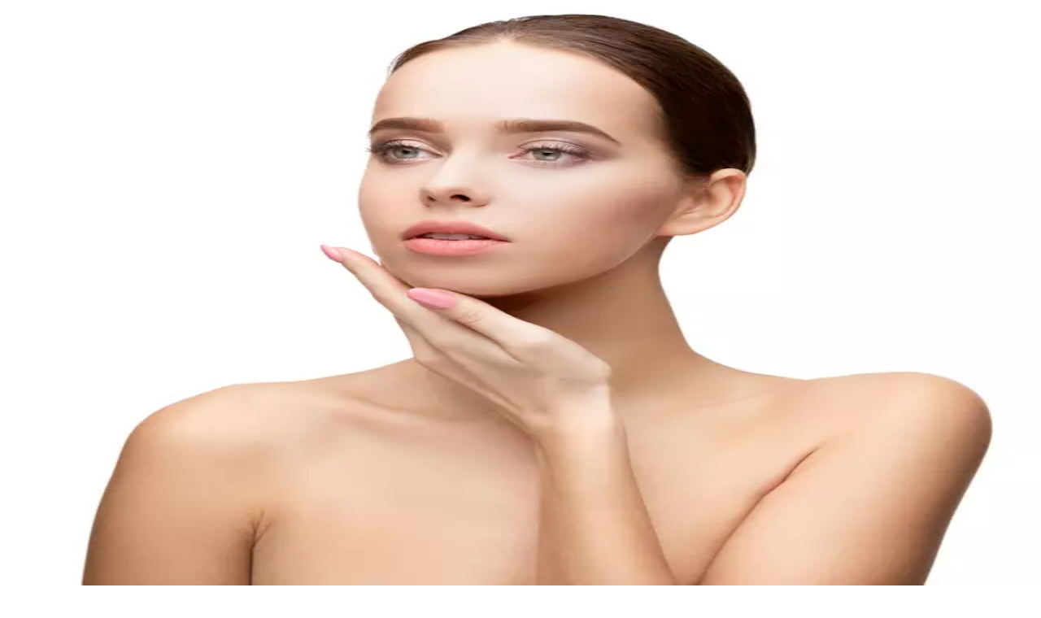

--- FILE ---
content_type: text/html; charset=utf-8
request_url: https://www.groupon.com/local/wayne-nj/facial
body_size: 102489
content:
<!DOCTYPE html><html lang="en"><head><meta charSet="utf-8" data-next-head=""/><meta name="viewport" content="width=device-width" data-next-head=""/><link rel="icon" href="https://www2.grouponcdn.com/layout/assets/grpn-favicon-96x96-a0ab412ac5.png" sizes="96x96" type="image/png" data-next-head=""/><link rel="shortcut icon" type="image/x-icon" href="https://www1.grouponcdn.com/layout/assets/grpn-favicon-0a23e1ce65.ico" data-next-head=""/><link rel="mask-icon" color="#53a318" href="https://www2.grouponcdn.com/layout/assets/grpn-favicon-069bf69fb3.svg" data-next-head=""/><meta name="apple-itunes-app" content="app-id=352683833" data-next-head=""/><title data-next-head="">Facial in Wayne - Deals Up to 70% Off | Groupon</title><meta name="description" content="Find the best Facial discounts and deals in Wayne, NJ with Groupon! Browse our list of deals and get up to 70% off today." data-next-head=""/><meta property="og:title" content="Facial in Wayne - Deals Up to 70% Off | Groupon" data-next-head=""/><link rel="canonical" href="https://www.groupon.com/local/wayne-nj/facial" data-next-head=""/><link rel="preconnect" href="https://www1.grouponcdn.com" crossorigin="anonymous"/><link rel="preconnect" href="https://www1.grouponcdn.com"/><link rel="preconnect" href="https://img.grouponcdn.com"/><link rel="preload" href="https://www1.grouponcdn.com/next-pwa-app/assets/_next/static/media/68180864d7f93f02-s.p.woff2" as="font" type="font/woff2" crossorigin="anonymous" data-next-font="size-adjust"/><link nonce="ZDAxY2VhNmItZjIwYy00NjNkLWEzZjQtOGIxMTFhNjU2ZjMy" rel="preload" href="https://www1.grouponcdn.com/next-pwa-app/assets/_next/static/css/427f424b8e1d40ba.css" as="style"/><link nonce="ZDAxY2VhNmItZjIwYy00NjNkLWEzZjQtOGIxMTFhNjU2ZjMy" rel="preload" href="https://www1.grouponcdn.com/next-pwa-app/assets/_next/static/css/1212b23835e49a24.css" as="style"/><link nonce="ZDAxY2VhNmItZjIwYy00NjNkLWEzZjQtOGIxMTFhNjU2ZjMy" rel="preload" href="https://www1.grouponcdn.com/next-pwa-app/assets/_next/static/css/a44cfc58b7dff2c1.css" as="style"/><style nonce="ZDAxY2VhNmItZjIwYy00NjNkLWEzZjQtOGIxMTFhNjU2ZjMy">:root {
--font-nunito: 'Nunito Sans', 'Nunito Sans Fallback', sans-serif;}</style><script type="application/ld+json" data-next-head="">{"@context":"https://schema.org","@type":"WebSite","url":"https://www.groupon.com","potentialAction":{"@type":"SearchAction","target":"https://www.groupon.com/search?query=","query-input":"required name=query"}}</script><script type="application/ld+json" data-next-head="">{"@context":"https://schema.org/","@type":"Organization","name":"Groupon","url":"https://www.groupon.com","logo":"https://img.grouponcdn.com/sparta/3C1K1U4AqG9FugxH7wh9VcaYBpgw/3C-156x66.png","sameAs":["https://www.facebook.com/Groupon.US","https://twitter.com/Groupon","https://www.instagram.com/groupon","https://www.linkedin.com/company/groupon"],"owns":{"@type":"SoftwareApplication","name":"Groupon","operatingSystem":["ANDROID","iOS"],"applicationCategory":"Shopping","aggregateRating":{"@type":"AggregateRating","ratingValue":"4.8","ratingCount":535558},"offers":{"@type":"Offer","price":"0","priceCurrency":"USD"}}}</script><script type="application/ld+json" data-next-head="">{"@context":"https://schema.org","@type":"BreadcrumbList","itemListElement":[{"@type":"ListItem","position":1,"name":"Home","item":"https://www.groupon.com/"},{"@type":"ListItem","position":2,"name":"Local","item":"https://www.groupon.com/local"},{"@type":"ListItem","position":3,"name":"New Jersey","item":"https://www.groupon.com/local/new-jersey"},{"@type":"ListItem","position":4,"name":"Wayne","item":"https://www.groupon.com/local/wayne-nj"},{"@type":"ListItem","position":5,"name":"Beauty & Spas","item":"https://www.groupon.com/local/wayne-nj/beauty-and-spas"},{"@type":"ListItem","position":6,"name":"Face & Skin Care","item":"https://www.groupon.com/local/wayne-nj/skin-care"},{"@type":"ListItem","position":7,"name":"Facial","item":"https://www.groupon.com/local/wayne-nj/facial"}]}</script><link rel="preload" as="image" imageSrcSet="//img.grouponcdn.com/message-service/X78XjQwMixzS28hxEeDvBB/3H-720x436/v1/t300x182 300w, //img.grouponcdn.com/message-service/X78XjQwMixzS28hxEeDvBB/3H-720x436/v1/t375x227 374w, //img.grouponcdn.com/message-service/X78XjQwMixzS28hxEeDvBB/3H-720x436/v1/t640x390 640w, //img.grouponcdn.com/message-service/X78XjQwMixzS28hxEeDvBB/3H-720x436/v1/t1024x619 990w, //img.grouponcdn.com/message-service/X78XjQwMixzS28hxEeDvBB/3H-720x436/v1/t1305x786 1279w, //img.grouponcdn.com/message-service/X78XjQwMixzS28hxEeDvBB/3H-720x436/v1/t1650x996 1535w, //img.grouponcdn.com/message-service/X78XjQwMixzS28hxEeDvBB/3H-720x436/v1/t2001x1212 1919w" imageSizes="(max-width: 768px) 100vw, (max-width: 1200px) 80vw, 70vw" fetchPriority="high" data-next-head=""/><link rel="preload" as="image" imageSrcSet="//img.grouponcdn.com/deal/s8xNUuDhnYwMctyCmQzVA9juLgK/s8-1500x900/v1/t150x100.webp 150w, //img.grouponcdn.com/deal/s8xNUuDhnYwMctyCmQzVA9juLgK/s8-1500x900/v1/t300x181.webp 300w, //img.grouponcdn.com/deal/s8xNUuDhnYwMctyCmQzVA9juLgK/s8-1500x900/v1/t375x227.webp 374w, //img.grouponcdn.com/deal/s8xNUuDhnYwMctyCmQzVA9juLgK/s8-1500x900/v1/t640x386.webp 640w, //img.grouponcdn.com/deal/s8xNUuDhnYwMctyCmQzVA9juLgK/s8-1500x900/v1/t1024x619.webp 990w, //img.grouponcdn.com/deal/s8xNUuDhnYwMctyCmQzVA9juLgK/s8-1500x900/v1/t1305x786.webp 1279w, //img.grouponcdn.com/deal/s8xNUuDhnYwMctyCmQzVA9juLgK/s8-1500x900/v1/t1650x996.webp 1535w, //img.grouponcdn.com/deal/s8xNUuDhnYwMctyCmQzVA9juLgK/s8-1500x900/v1/t2001x1212.webp 1919w" imageSizes="(min-width: 1280px) 384px, (min-width: 991px) 33vw, (min-width: 641px) 50vw, 100vw" fetchPriority="high" data-next-head=""/><style nonce="ZDAxY2VhNmItZjIwYy00NjNkLWEzZjQtOGIxMTFhNjU2ZjMy">
    :root {
      --template-primary: var(--color-green-500) !important;
      --template-secondary: var(--color-blue-500) !important;
      --template-accent: var(--color-yellow-500) !important;
      --template-info: var(--color-blue-500) !important;
      --template-warning: var(--color-yellow-500) !important;
      --template-danger: var(--color-red-600) !important;
      --template-success: var(--color-teal-500) !important;
      --template-extra: var(--color-purple-700) !important;
      --template-bg-primary: var(--color-green-500) !important;
      --template-bg-secondary: var(--color-neutral-50) !important;
      --template-text-primary: var(--color-green-600) !important;
      --template-text-secondary: var(--color-neutral-50) !important;
      --template-border-primary: var(--color-green-600) !important;
      --template-border-secondary: var(--color-neutral-200) !important;
      
      /* Ring colors - Base */
      --template-ring-primary: var(--color-green-500) !important;
      --template-ring-secondary: var(--color-blue-500) !important;
      --template-ring-accent: var(--color-yellow-500) !important;
      --template-ring-info: var(--color-blue-500) !important;
      --template-ring-warning: var(--color-yellow-500) !important;
      --template-ring-danger: var(--color-red-600) !important;
      --template-ring-success: var(--color-teal-500) !important;
      --template-ring-extra: var(--color-purple-700) !important;
      
      /* Ring colors - Subtle */
      --template-ring-primary-subtle: var(--color-green-100) !important;
      --template-ring-secondary-subtle: var(--color-neutral-200) !important;
      --template-ring-tertiary-subtle: var(--color-neutral-100) !important;
      --template-ring-info-subtle: var(--color-blue-100) !important;
      --template-ring-warning-subtle: var(--color-yellow-100) !important;
      --template-ring-danger-subtle: var(--color-red-100) !important;
      --template-ring-success-subtle: var(--color-teal-100) !important;
      --template-ring-extra-subtle: var(--color-purple-100) !important;
      
      /* Background nested colors */
      --template-bg-primary: var(--color-green-500) !important;
      --template-bg-secondary: var(--color-neutral-50) !important;
      --template-bg-primary-subtle: var(--color-green-50) !important;
      --template-bg-secondary-subtle: var(--color-neutral-200) !important;
      --template-bg-tertiary-subtle: var(--color-neutral-100) !important;
      --template-bg-info-subtle: var(--color-blue-50) !important;
      --template-bg-warning-subtle: var(--color-yellow-50) !important;
      --template-bg-danger-subtle: var(--color-red-50) !important;
      --template-bg-success-subtle: var(--color-teal-50) !important;
      --template-bg-extra-subtle: var(--color-purple-50) !important;
      --template-bg-primary-hover: var(--color-green-700) !important;
      --template-bg-secondary-hover: var(--color-neutral-100) !important;
      --template-bg-tertiary-hover: var(--color-white) !important;
      --template-bg-info-hover: var(--color-blue-700) !important;
      --template-bg-warning-hover: var(--color-yellow-700) !important;
      --template-bg-danger-hover: var(--color-red-700) !important;
      --template-bg-success-hover: var(--color-teal-700) !important;
      --template-bg-extra-hover: var(--color-purple-700) !important;
      
      /* Text nested colors */
      --template-text-primary: var(--color-green-600) !important;
      --template-text-secondary: var(--color-neutral-50) !important;
      --template-text-primary-subtle: var(--color-green-500) !important;
      --template-text-secondary-subtle: var(--color-neutral-500) !important;
      --template-text-tertiary-subtle: var(--color-neutral-300) !important;
      --template-text-info-subtle: var(--color-blue-500) !important;
      --template-text-warning-subtle: var(--color-yellow-500) !important;
      --template-text-danger-subtle: var(--color-red-500) !important;
      --template-text-success-subtle: var(--color-teal-500) !important;
      --template-text-extra-subtle: var(--color-purple-500) !important;
      
      /* Border nested colors */
      --template-border-primary: var(--color-green-600) !important;
      --template-border-secondary: var(--color-neutral-200) !important;
      --template-border-info: var(--color-blue-600) !important;
      --template-border-warning: var(--color-yellow-600) !important;
      --template-border-danger: var(--color-red-600) !important;
      --template-border-success: var(--color-teal-600) !important;
      --template-border-extra: var(--color-purple-600) !important;
      --template-border-primary-subtle: var(--color-green-100) !important;
      --template-border-secondary-subtle: var(--color-neutral-200) !important;
      --template-border-tertiary-subtle: var(--color-neutral-100) !important;
      --template-border-info-subtle: var(--color-blue-100) !important;
      --template-border-warning-subtle: var(--color-yellow-100) !important;
      --template-border-danger-subtle: var(--color-red-100) !important;
      --template-border-success-subtle: var(--color-teal-100) !important;
      --template-border-extra-subtle: var(--color-purple-100) !important;
      
      /* Theme variable overrides - these override the --background-color-* variables */
      --background-color-primary-subtle: var(--color-green-50) !important;
      --background-color-secondary-subtle: var(--color-neutral-200) !important;
      --background-color-tertiary-subtle: var(--color-neutral-100) !important;
      --background-color-info-subtle: var(--color-blue-50) !important;
      --background-color-warning-subtle: var(--color-yellow-50) !important;
      --background-color-danger-subtle: var(--color-red-50) !important;
      --background-color-success-subtle: var(--color-teal-50) !important;
      --background-color-extra-subtle: var(--color-purple-50) !important;
      
      /* Theme hover variable overrides */
      --background-color-primary-hover: var(--color-green-700) !important;
      --background-color-secondary-hover: var(--color-neutral-100) !important;
      --background-color-tertiary-hover: var(--color-white) !important;
      --background-color-info-hover: var(--color-blue-700) !important;
      --background-color-warning-hover: var(--color-yellow-700) !important;
      --background-color-danger-hover: var(--color-red-700) !important;
      --background-color-success-hover: var(--color-teal-700) !important;
      --background-color-extra-hover: var(--color-purple-700) !important;
      
      /* Color variable overrides - these override the --color-* variables */
      --color-primary: var(--color-green-500) !important;
      --color-secondary: var(--color-blue-500) !important;
      --color-accent: var(--color-yellow-500) !important;
      --color-info: var(--color-blue-500) !important;
      --color-warning: var(--color-yellow-500) !important;
      --color-danger: var(--color-red-600) !important;
      --color-success: var(--color-teal-500) !important;
      --color-extra: var(--color-purple-700) !important;
    }
    
    /* Background nested color overrides */
    .bg-primary { background-color: var(--color-green-500) !important; }
    .bg-secondary { background-color: var(--color-neutral-50) !important; }
    .bg-primary-subtle { background-color: var(--color-green-50) !important; }
    .bg-secondary-subtle { background-color: var(--color-neutral-200) !important; }
    .bg-tertiary-subtle { background-color: var(--color-neutral-100) !important; }
    .bg-info-subtle { background-color: var(--color-blue-50) !important; }
    .bg-warning-subtle { background-color: var(--color-yellow-50) !important; }
    .bg-danger-subtle { background-color: var(--color-red-50) !important; }
    .bg-success-subtle { background-color: var(--color-teal-50) !important; }
    .bg-extra-subtle { background-color: var(--color-purple-50) !important; }
    .bg-primary-hover { background-color: var(--color-green-700) !important; }
    .bg-secondary-hover { background-color: var(--color-neutral-100) !important; }
    .bg-tertiary-hover { background-color: var(--color-white) !important; }
    .bg-info-hover { background-color: var(--color-blue-700) !important; }
    .bg-warning-hover { background-color: var(--color-yellow-700) !important; }
    .bg-danger-hover { background-color: var(--color-red-700) !important; }
    .bg-success-hover { background-color: var(--color-teal-700) !important; }
    .bg-extra-hover { background-color: var(--color-purple-700) !important; }
    
    /* Text nested color overrides */
    .text-primary { color: var(--color-green-600) !important; }
    .text-secondary { color: var(--color-neutral-50) !important; }
    .text-primary-subtle { color: var(--color-green-500) !important; }
    .text-secondary-subtle { color: var(--color-neutral-500) !important; }
    .text-tertiary-subtle { color: var(--color-neutral-300) !important; }
    .text-info-subtle { color: var(--color-blue-500) !important; }
    .text-warning-subtle { color: var(--color-yellow-500) !important; }
    .text-danger-subtle { color: var(--color-red-500) !important; }
    .text-success-subtle { color: var(--color-teal-500) !important; }
    .text-extra-subtle { color: var(--color-purple-500) !important; }
    
    /* Border nested color overrides */
    .border-primary { border-color: var(--color-green-600) !important; }
    .border-secondary { border-color: var(--color-neutral-200) !important; }
    .border-info { border-color: var(--color-blue-600) !important; }
    .border-warning { border-color: var(--color-yellow-600) !important; }
    .border-danger { border-color: var(--color-red-600) !important; }
    .border-success { border-color: var(--color-teal-600) !important; }
    .border-extra { border-color: var(--color-purple-600) !important; }
    .border-primary-subtle { border-color: var(--color-green-100) !important; }
    .border-secondary-subtle { border-color: var(--color-neutral-200) !important; }
    .border-tertiary-subtle { border-color: var(--color-neutral-100) !important; }
    .border-info-subtle { border-color: var(--color-blue-100) !important; }
    .border-warning-subtle { border-color: var(--color-yellow-100) !important; }
    .border-danger-subtle { border-color: var(--color-red-100) !important; }
    .border-success-subtle { border-color: var(--color-teal-100) !important; }
    .border-extra-subtle { border-color: var(--color-purple-100) !important; }
  </style><script>!(function(w,p,f,c){if(!window.crossOriginIsolated && !navigator.serviceWorker) return;c=w[p]=Object.assign(w[p]||{},{"lib":"/mobilenextapi/proxy/partytown/worker/","debug":true,"resolveUrl":"function(a,b,c){if(a.origin===b.origin||![\"script\",\"image\",\"iframe\"].includes(c))return a;let d=new URL(b.origin+\"/mobilenextapi/proxy/partytown/assets\");return d.searchParams.append(\"url\",a.href),d}"});c[f]=(c[f]||[]).concat([["dataLayer.push",{"preserveBehavior":true}]])})(window,'partytown','forward');/* Partytown 0.11.1 - MIT QwikDev */
const t={preserveBehavior:!1},e=e=>{if("string"==typeof e)return[e,t];const[n,r=t]=e;return[n,{...t,...r}]},n=Object.freeze((t=>{const e=new Set;let n=[];do{Object.getOwnPropertyNames(n).forEach((t=>{"function"==typeof n[t]&&e.add(t)}))}while((n=Object.getPrototypeOf(n))!==Object.prototype);return Array.from(e)})());!function(t,r,o,i,a,s,c,l,d,p,u=t,f){function h(){f||(f=1,"/"==(c=(s.lib||"/~partytown/")+(s.debug?"debug/":""))[0]&&(d=r.querySelectorAll('script[type="text/partytown"]'),i!=t?i.dispatchEvent(new CustomEvent("pt1",{detail:t})):(l=setTimeout(v,(null==s?void 0:s.fallbackTimeout)||1e4),r.addEventListener("pt0",w),a?y(1):o.serviceWorker?o.serviceWorker.register(c+(s.swPath||"partytown-sw.js"),{scope:c}).then((function(t){t.active?y():t.installing&&t.installing.addEventListener("statechange",(function(t){"activated"==t.target.state&&y()}))}),console.error):v())))}function y(e){p=r.createElement(e?"script":"iframe"),t._pttab=Date.now(),e||(p.style.display="block",p.style.width="0",p.style.height="0",p.style.border="0",p.style.visibility="hidden",p.setAttribute("aria-hidden",!0)),p.src=c+"partytown-"+(e?"atomics.js?v=0.11.1":"sandbox-sw.html?"+t._pttab),r.querySelector(s.sandboxParent||"body").appendChild(p)}function v(n,o){for(w(),i==t&&(s.forward||[]).map((function(n){const[r]=e(n);delete t[r.split(".")[0]]})),n=0;n<d.length;n++)(o=r.createElement("script")).innerHTML=d[n].innerHTML,o.nonce=s.nonce,r.head.appendChild(o);p&&p.parentNode.removeChild(p)}function w(){clearTimeout(l)}s=t.partytown||{},i==t&&(s.forward||[]).map((function(r){const[o,{preserveBehavior:i}]=e(r);u=t,o.split(".").map((function(e,r,o){var a;u=u[o[r]]=r+1<o.length?u[o[r]]||(a=o[r+1],n.includes(a)?[]:{}):(()=>{let e=null;if(i){const{methodOrProperty:n,thisObject:r}=((t,e)=>{let n=t;for(let t=0;t<e.length-1;t+=1)n=n[e[t]];return{thisObject:n,methodOrProperty:e.length>0?n[e[e.length-1]]:void 0}})(t,o);"function"==typeof n&&(e=(...t)=>n.apply(r,...t))}return function(){let n;return e&&(n=e(arguments)),(t._ptf=t._ptf||[]).push(o,arguments),n}})()}))})),"complete"==r.readyState?h():(t.addEventListener("DOMContentLoaded",h),t.addEventListener("load",h))}(window,document,navigator,top,window.crossOriginIsolated);document.currentScript.dataset.partytown="";</script><script>window.__MBNXT_PRE_HYDRATION_DATA__ = {"configType":"production","hostType":"production","appRoutes":["/_not-found","/manifest.webmanifest","/approuter/gift/[occasion]","/approuter/gift/[occasion]/[subcategory]","/approuter/browser-data","/approuter/goods/[[...category]]","/approuter/local/[[...divisionOrCategory]]","/approuter","/approuter/travel/[[...category]]"],"locale":"en-US","nonce":"ZDAxY2VhNmItZjIwYy00NjNkLWEzZjQtOGIxMTFhNjU2ZjMy"};</script><link nonce="ZDAxY2VhNmItZjIwYy00NjNkLWEzZjQtOGIxMTFhNjU2ZjMy" rel="stylesheet" href="https://www1.grouponcdn.com/next-pwa-app/assets/_next/static/css/427f424b8e1d40ba.css" data-n-g=""/><link nonce="ZDAxY2VhNmItZjIwYy00NjNkLWEzZjQtOGIxMTFhNjU2ZjMy" rel="stylesheet" href="https://www1.grouponcdn.com/next-pwa-app/assets/_next/static/css/1212b23835e49a24.css" data-n-g=""/><link nonce="ZDAxY2VhNmItZjIwYy00NjNkLWEzZjQtOGIxMTFhNjU2ZjMy" rel="stylesheet" href="https://www1.grouponcdn.com/next-pwa-app/assets/_next/static/css/a44cfc58b7dff2c1.css" data-n-p=""/><noscript data-n-css="ZDAxY2VhNmItZjIwYy00NjNkLWEzZjQtOGIxMTFhNjU2ZjMy"></noscript><script defer="" nonce="ZDAxY2VhNmItZjIwYy00NjNkLWEzZjQtOGIxMTFhNjU2ZjMy" noModule="" src="https://www1.grouponcdn.com/next-pwa-app/assets/_next/static/chunks/polyfills-42372ed130431b0a.js"></script><script defer="" src="https://www1.grouponcdn.com/next-pwa-app/assets/_next/static/chunks/19527.9ac87bda9ed5106a.js" nonce="ZDAxY2VhNmItZjIwYy00NjNkLWEzZjQtOGIxMTFhNjU2ZjMy"></script><script defer="" src="https://www1.grouponcdn.com/next-pwa-app/assets/_next/static/chunks/58722.15c0a74a272e8b11.js" nonce="ZDAxY2VhNmItZjIwYy00NjNkLWEzZjQtOGIxMTFhNjU2ZjMy"></script><script defer="" src="https://www1.grouponcdn.com/next-pwa-app/assets/_next/static/chunks/95384.7cd7709afa296072.js" nonce="ZDAxY2VhNmItZjIwYy00NjNkLWEzZjQtOGIxMTFhNjU2ZjMy"></script><script defer="" src="https://www1.grouponcdn.com/next-pwa-app/assets/_next/static/chunks/3007.d094b3c2ec94533b.js" nonce="ZDAxY2VhNmItZjIwYy00NjNkLWEzZjQtOGIxMTFhNjU2ZjMy"></script><script defer="" src="https://www1.grouponcdn.com/next-pwa-app/assets/_next/static/chunks/63445.2a8895209ba3dd52.js" nonce="ZDAxY2VhNmItZjIwYy00NjNkLWEzZjQtOGIxMTFhNjU2ZjMy"></script><script defer="" src="https://www1.grouponcdn.com/next-pwa-app/assets/_next/static/chunks/3110de34-0bdd7ba34ba97f67.js" nonce="ZDAxY2VhNmItZjIwYy00NjNkLWEzZjQtOGIxMTFhNjU2ZjMy"></script><script defer="" src="https://www1.grouponcdn.com/next-pwa-app/assets/_next/static/chunks/59715-9889ec06f4cd39a3.js" nonce="ZDAxY2VhNmItZjIwYy00NjNkLWEzZjQtOGIxMTFhNjU2ZjMy"></script><script defer="" src="https://www1.grouponcdn.com/next-pwa-app/assets/_next/static/chunks/98805-fe07d0b8ca6356b6.js" nonce="ZDAxY2VhNmItZjIwYy00NjNkLWEzZjQtOGIxMTFhNjU2ZjMy"></script><script defer="" src="https://www1.grouponcdn.com/next-pwa-app/assets/_next/static/chunks/41735-3360b5c10fccca47.js" nonce="ZDAxY2VhNmItZjIwYy00NjNkLWEzZjQtOGIxMTFhNjU2ZjMy"></script><script defer="" src="https://www1.grouponcdn.com/next-pwa-app/assets/_next/static/chunks/73878-44f542e380003c92.js" nonce="ZDAxY2VhNmItZjIwYy00NjNkLWEzZjQtOGIxMTFhNjU2ZjMy"></script><script defer="" src="https://www1.grouponcdn.com/next-pwa-app/assets/_next/static/chunks/10214-6f2f696d80ade073.js" nonce="ZDAxY2VhNmItZjIwYy00NjNkLWEzZjQtOGIxMTFhNjU2ZjMy"></script><script defer="" src="https://www1.grouponcdn.com/next-pwa-app/assets/_next/static/chunks/58863-1de3f583c634720d.js" nonce="ZDAxY2VhNmItZjIwYy00NjNkLWEzZjQtOGIxMTFhNjU2ZjMy"></script><script defer="" src="https://www1.grouponcdn.com/next-pwa-app/assets/_next/static/chunks/64429-eeab77a66c111613.js" nonce="ZDAxY2VhNmItZjIwYy00NjNkLWEzZjQtOGIxMTFhNjU2ZjMy"></script><script defer="" src="https://www1.grouponcdn.com/next-pwa-app/assets/_next/static/chunks/8037-a69ea605e6f450d1.js" nonce="ZDAxY2VhNmItZjIwYy00NjNkLWEzZjQtOGIxMTFhNjU2ZjMy"></script><script defer="" src="https://www1.grouponcdn.com/next-pwa-app/assets/_next/static/chunks/32718-b63f1b5795512f16.js" nonce="ZDAxY2VhNmItZjIwYy00NjNkLWEzZjQtOGIxMTFhNjU2ZjMy"></script><script defer="" src="https://www1.grouponcdn.com/next-pwa-app/assets/_next/static/chunks/73152-1c61a7c25c2bce17.js" nonce="ZDAxY2VhNmItZjIwYy00NjNkLWEzZjQtOGIxMTFhNjU2ZjMy"></script><script defer="" src="https://www1.grouponcdn.com/next-pwa-app/assets/_next/static/chunks/91391.ab8e162719b3861b.js" nonce="ZDAxY2VhNmItZjIwYy00NjNkLWEzZjQtOGIxMTFhNjU2ZjMy"></script><script defer="" src="https://www1.grouponcdn.com/next-pwa-app/assets/_next/static/chunks/93650.53607510b04c6764.js" nonce="ZDAxY2VhNmItZjIwYy00NjNkLWEzZjQtOGIxMTFhNjU2ZjMy"></script><script defer="" src="https://www1.grouponcdn.com/next-pwa-app/assets/_next/static/chunks/37736.f90375debc3c9ef4.js" nonce="ZDAxY2VhNmItZjIwYy00NjNkLWEzZjQtOGIxMTFhNjU2ZjMy"></script><script defer="" src="https://www1.grouponcdn.com/next-pwa-app/assets/_next/static/chunks/81603.d164aaf59a12eee5.js" nonce="ZDAxY2VhNmItZjIwYy00NjNkLWEzZjQtOGIxMTFhNjU2ZjMy"></script><script defer="" src="https://www1.grouponcdn.com/next-pwa-app/assets/_next/static/chunks/58168.7f9d64c1d4cbe1d7.js" nonce="ZDAxY2VhNmItZjIwYy00NjNkLWEzZjQtOGIxMTFhNjU2ZjMy"></script><script defer="" src="https://www1.grouponcdn.com/next-pwa-app/assets/_next/static/chunks/92939.c74879a9cef55e1e.js" nonce="ZDAxY2VhNmItZjIwYy00NjNkLWEzZjQtOGIxMTFhNjU2ZjMy"></script><script defer="" src="https://www1.grouponcdn.com/next-pwa-app/assets/_next/static/chunks/87334-a770ac4391f4da75.js" nonce="ZDAxY2VhNmItZjIwYy00NjNkLWEzZjQtOGIxMTFhNjU2ZjMy"></script><script defer="" src="https://www1.grouponcdn.com/next-pwa-app/assets/_next/static/chunks/53107.f8f58895b2270c34.js" nonce="ZDAxY2VhNmItZjIwYy00NjNkLWEzZjQtOGIxMTFhNjU2ZjMy"></script><script defer="" src="https://www1.grouponcdn.com/next-pwa-app/assets/_next/static/chunks/25147.66adf126536d5506.js" nonce="ZDAxY2VhNmItZjIwYy00NjNkLWEzZjQtOGIxMTFhNjU2ZjMy"></script><script defer="" src="https://www1.grouponcdn.com/next-pwa-app/assets/_next/static/chunks/56242-39485859b8402c29.js" nonce="ZDAxY2VhNmItZjIwYy00NjNkLWEzZjQtOGIxMTFhNjU2ZjMy"></script><script defer="" src="https://www1.grouponcdn.com/next-pwa-app/assets/_next/static/chunks/95919-ad6f53116f01baa7.js" nonce="ZDAxY2VhNmItZjIwYy00NjNkLWEzZjQtOGIxMTFhNjU2ZjMy"></script><script defer="" src="https://www1.grouponcdn.com/next-pwa-app/assets/_next/static/chunks/96988.6c01c5110337a009.js" nonce="ZDAxY2VhNmItZjIwYy00NjNkLWEzZjQtOGIxMTFhNjU2ZjMy"></script><script defer="" src="https://www1.grouponcdn.com/next-pwa-app/assets/_next/static/chunks/89071.a967f3e090cd3d8d.js" nonce="ZDAxY2VhNmItZjIwYy00NjNkLWEzZjQtOGIxMTFhNjU2ZjMy"></script><script defer="" src="https://www1.grouponcdn.com/next-pwa-app/assets/_next/static/chunks/48832.dcbab5fdd503a2db.js" nonce="ZDAxY2VhNmItZjIwYy00NjNkLWEzZjQtOGIxMTFhNjU2ZjMy"></script><script defer="" src="https://www1.grouponcdn.com/next-pwa-app/assets/_next/static/chunks/28635.800c5e5473306a13.js" nonce="ZDAxY2VhNmItZjIwYy00NjNkLWEzZjQtOGIxMTFhNjU2ZjMy"></script><script defer="" src="https://www1.grouponcdn.com/next-pwa-app/assets/_next/static/chunks/76708.86c9ef45860d6c67.js" nonce="ZDAxY2VhNmItZjIwYy00NjNkLWEzZjQtOGIxMTFhNjU2ZjMy"></script><script defer="" src="https://www1.grouponcdn.com/next-pwa-app/assets/_next/static/chunks/78330.6f9ef748c51f1fd0.js" nonce="ZDAxY2VhNmItZjIwYy00NjNkLWEzZjQtOGIxMTFhNjU2ZjMy"></script><script defer="" src="https://www1.grouponcdn.com/next-pwa-app/assets/_next/static/chunks/55948.c1ce63b1e00fcf96.js" nonce="ZDAxY2VhNmItZjIwYy00NjNkLWEzZjQtOGIxMTFhNjU2ZjMy"></script><script defer="" src="https://www1.grouponcdn.com/next-pwa-app/assets/_next/static/chunks/16141.a0465803b5034698.js" nonce="ZDAxY2VhNmItZjIwYy00NjNkLWEzZjQtOGIxMTFhNjU2ZjMy"></script><script defer="" src="https://www1.grouponcdn.com/next-pwa-app/assets/_next/static/chunks/52789-958b93645996b7c2.js" nonce="ZDAxY2VhNmItZjIwYy00NjNkLWEzZjQtOGIxMTFhNjU2ZjMy"></script><script defer="" src="https://www1.grouponcdn.com/next-pwa-app/assets/_next/static/chunks/88937-2bc787e72fc36263.js" nonce="ZDAxY2VhNmItZjIwYy00NjNkLWEzZjQtOGIxMTFhNjU2ZjMy"></script><script defer="" src="https://www1.grouponcdn.com/next-pwa-app/assets/_next/static/chunks/37603-bc724098e96192b5.js" nonce="ZDAxY2VhNmItZjIwYy00NjNkLWEzZjQtOGIxMTFhNjU2ZjMy"></script><script defer="" src="https://www1.grouponcdn.com/next-pwa-app/assets/_next/static/chunks/79919-2d6591ccaecebd9f.js" nonce="ZDAxY2VhNmItZjIwYy00NjNkLWEzZjQtOGIxMTFhNjU2ZjMy"></script><script defer="" src="https://www1.grouponcdn.com/next-pwa-app/assets/_next/static/chunks/95406-0c523f17b7f1e021.js" nonce="ZDAxY2VhNmItZjIwYy00NjNkLWEzZjQtOGIxMTFhNjU2ZjMy"></script><script defer="" src="https://www1.grouponcdn.com/next-pwa-app/assets/_next/static/chunks/98550-4012aeeb948659b5.js" nonce="ZDAxY2VhNmItZjIwYy00NjNkLWEzZjQtOGIxMTFhNjU2ZjMy"></script><script defer="" src="https://www1.grouponcdn.com/next-pwa-app/assets/_next/static/chunks/30336-ba0b25d15cca9cbd.js" nonce="ZDAxY2VhNmItZjIwYy00NjNkLWEzZjQtOGIxMTFhNjU2ZjMy"></script><script defer="" src="https://www1.grouponcdn.com/next-pwa-app/assets/_next/static/chunks/51094-d838e542aa724cae.js" nonce="ZDAxY2VhNmItZjIwYy00NjNkLWEzZjQtOGIxMTFhNjU2ZjMy"></script><script defer="" src="https://www1.grouponcdn.com/next-pwa-app/assets/_next/static/chunks/66339-04825f79167230cf.js" nonce="ZDAxY2VhNmItZjIwYy00NjNkLWEzZjQtOGIxMTFhNjU2ZjMy"></script><script defer="" src="https://www1.grouponcdn.com/next-pwa-app/assets/_next/static/chunks/36582-6a38f80b0f6dc60c.js" nonce="ZDAxY2VhNmItZjIwYy00NjNkLWEzZjQtOGIxMTFhNjU2ZjMy"></script><script defer="" src="https://www1.grouponcdn.com/next-pwa-app/assets/_next/static/chunks/84726-16001d78c53e97d1.js" nonce="ZDAxY2VhNmItZjIwYy00NjNkLWEzZjQtOGIxMTFhNjU2ZjMy"></script><script defer="" src="https://www1.grouponcdn.com/next-pwa-app/assets/_next/static/chunks/79624.4a38601cdb54e437.js" nonce="ZDAxY2VhNmItZjIwYy00NjNkLWEzZjQtOGIxMTFhNjU2ZjMy"></script><script defer="" src="https://www1.grouponcdn.com/next-pwa-app/assets/_next/static/chunks/67409.4f4605cebc15e2ab.js" nonce="ZDAxY2VhNmItZjIwYy00NjNkLWEzZjQtOGIxMTFhNjU2ZjMy"></script><script defer="" src="https://www1.grouponcdn.com/next-pwa-app/assets/_next/static/chunks/5666.fbd94abf3b554d0a.js" nonce="ZDAxY2VhNmItZjIwYy00NjNkLWEzZjQtOGIxMTFhNjU2ZjMy"></script><script defer="" src="https://www1.grouponcdn.com/next-pwa-app/assets/_next/static/chunks/15835.6b71cecaa4ccf84d.js" nonce="ZDAxY2VhNmItZjIwYy00NjNkLWEzZjQtOGIxMTFhNjU2ZjMy"></script><script defer="" src="https://www1.grouponcdn.com/next-pwa-app/assets/_next/static/chunks/92747.7e6921322cafa3d2.js" nonce="ZDAxY2VhNmItZjIwYy00NjNkLWEzZjQtOGIxMTFhNjU2ZjMy"></script><script defer="" src="https://www1.grouponcdn.com/next-pwa-app/assets/_next/static/chunks/57428.2cccc362b399e378.js" nonce="ZDAxY2VhNmItZjIwYy00NjNkLWEzZjQtOGIxMTFhNjU2ZjMy"></script><script defer="" src="https://www1.grouponcdn.com/next-pwa-app/assets/_next/static/chunks/67781.5127ad943a05d256.js" nonce="ZDAxY2VhNmItZjIwYy00NjNkLWEzZjQtOGIxMTFhNjU2ZjMy"></script><script defer="" src="https://www1.grouponcdn.com/next-pwa-app/assets/_next/static/chunks/65843.2e7e3b5e4d94e46b.js" nonce="ZDAxY2VhNmItZjIwYy00NjNkLWEzZjQtOGIxMTFhNjU2ZjMy"></script><script defer="" src="https://www1.grouponcdn.com/next-pwa-app/assets/_next/static/chunks/71708.f2a0dd73ad62e2f2.js" nonce="ZDAxY2VhNmItZjIwYy00NjNkLWEzZjQtOGIxMTFhNjU2ZjMy"></script><script defer="" src="https://www1.grouponcdn.com/next-pwa-app/assets/_next/static/chunks/67481.431a1050bc278205.js" nonce="ZDAxY2VhNmItZjIwYy00NjNkLWEzZjQtOGIxMTFhNjU2ZjMy"></script><script defer="" src="https://www1.grouponcdn.com/next-pwa-app/assets/_next/static/chunks/92166.88ca622882825af3.js" nonce="ZDAxY2VhNmItZjIwYy00NjNkLWEzZjQtOGIxMTFhNjU2ZjMy"></script><script defer="" src="https://www1.grouponcdn.com/next-pwa-app/assets/_next/static/chunks/88756.3b0ae1de5cc15fee.js" nonce="ZDAxY2VhNmItZjIwYy00NjNkLWEzZjQtOGIxMTFhNjU2ZjMy"></script><script defer="" src="https://www1.grouponcdn.com/next-pwa-app/assets/_next/static/chunks/39419.c31cdf3fc83a18e9.js" nonce="ZDAxY2VhNmItZjIwYy00NjNkLWEzZjQtOGIxMTFhNjU2ZjMy"></script><script defer="" src="https://www1.grouponcdn.com/next-pwa-app/assets/_next/static/chunks/41790.a3ea447dcbef9fa5.js" nonce="ZDAxY2VhNmItZjIwYy00NjNkLWEzZjQtOGIxMTFhNjU2ZjMy"></script><script defer="" src="https://www1.grouponcdn.com/next-pwa-app/assets/_next/static/chunks/78187.3e62cc4945fcfeac.js" nonce="ZDAxY2VhNmItZjIwYy00NjNkLWEzZjQtOGIxMTFhNjU2ZjMy"></script><script defer="" src="https://www1.grouponcdn.com/next-pwa-app/assets/_next/static/chunks/18960.5397620eb38a7b15.js" nonce="ZDAxY2VhNmItZjIwYy00NjNkLWEzZjQtOGIxMTFhNjU2ZjMy"></script><script defer="" src="https://www1.grouponcdn.com/next-pwa-app/assets/_next/static/chunks/20887.b4596e5eadcbb40c.js" nonce="ZDAxY2VhNmItZjIwYy00NjNkLWEzZjQtOGIxMTFhNjU2ZjMy"></script><script defer="" src="https://www1.grouponcdn.com/next-pwa-app/assets/_next/static/chunks/87157.7c24473cd24d3119.js" nonce="ZDAxY2VhNmItZjIwYy00NjNkLWEzZjQtOGIxMTFhNjU2ZjMy"></script><script defer="" src="https://www1.grouponcdn.com/next-pwa-app/assets/_next/static/chunks/53918.a1a0d83349abbcc7.js" nonce="ZDAxY2VhNmItZjIwYy00NjNkLWEzZjQtOGIxMTFhNjU2ZjMy"></script><script defer="" src="https://www1.grouponcdn.com/next-pwa-app/assets/_next/static/chunks/83173.724492384a837087.js" nonce="ZDAxY2VhNmItZjIwYy00NjNkLWEzZjQtOGIxMTFhNjU2ZjMy"></script><script defer="" src="https://www1.grouponcdn.com/next-pwa-app/assets/_next/static/chunks/56932.20765f193c40dd36.js" nonce="ZDAxY2VhNmItZjIwYy00NjNkLWEzZjQtOGIxMTFhNjU2ZjMy"></script><script defer="" src="https://www1.grouponcdn.com/next-pwa-app/assets/_next/static/chunks/66036.463529ce0d28f4cc.js" nonce="ZDAxY2VhNmItZjIwYy00NjNkLWEzZjQtOGIxMTFhNjU2ZjMy"></script><script defer="" src="https://www1.grouponcdn.com/next-pwa-app/assets/_next/static/chunks/83667.d4fc0f4980ad8758.js" nonce="ZDAxY2VhNmItZjIwYy00NjNkLWEzZjQtOGIxMTFhNjU2ZjMy"></script><script defer="" src="https://www1.grouponcdn.com/next-pwa-app/assets/_next/static/chunks/88745-c84be2ef6d10a994.js" nonce="ZDAxY2VhNmItZjIwYy00NjNkLWEzZjQtOGIxMTFhNjU2ZjMy"></script><script defer="" src="https://www1.grouponcdn.com/next-pwa-app/assets/_next/static/chunks/76801-a466a3c68632d42e.js" nonce="ZDAxY2VhNmItZjIwYy00NjNkLWEzZjQtOGIxMTFhNjU2ZjMy"></script><script defer="" src="https://www1.grouponcdn.com/next-pwa-app/assets/_next/static/chunks/31350.175c8afca1378da7.js" nonce="ZDAxY2VhNmItZjIwYy00NjNkLWEzZjQtOGIxMTFhNjU2ZjMy"></script><script defer="" src="https://www1.grouponcdn.com/next-pwa-app/assets/_next/static/chunks/82227.662cde3874986fc1.js" nonce="ZDAxY2VhNmItZjIwYy00NjNkLWEzZjQtOGIxMTFhNjU2ZjMy"></script><script defer="" src="https://www1.grouponcdn.com/next-pwa-app/assets/_next/static/chunks/4203-e3a5fc73bb63f81f.js" nonce="ZDAxY2VhNmItZjIwYy00NjNkLWEzZjQtOGIxMTFhNjU2ZjMy"></script><script defer="" src="https://www1.grouponcdn.com/next-pwa-app/assets/_next/static/chunks/93776.0a254fa7ee908cc3.js" nonce="ZDAxY2VhNmItZjIwYy00NjNkLWEzZjQtOGIxMTFhNjU2ZjMy"></script><script defer="" src="https://www1.grouponcdn.com/next-pwa-app/assets/_next/static/chunks/53543-75f1f6113a393b32.js" nonce="ZDAxY2VhNmItZjIwYy00NjNkLWEzZjQtOGIxMTFhNjU2ZjMy"></script><script defer="" src="https://www1.grouponcdn.com/next-pwa-app/assets/_next/static/chunks/61618.3f0b44f40eb59d03.js" nonce="ZDAxY2VhNmItZjIwYy00NjNkLWEzZjQtOGIxMTFhNjU2ZjMy"></script><script defer="" src="https://www1.grouponcdn.com/next-pwa-app/assets/_next/static/chunks/92990-eb3203e049b95511.js" nonce="ZDAxY2VhNmItZjIwYy00NjNkLWEzZjQtOGIxMTFhNjU2ZjMy"></script><script defer="" src="https://www1.grouponcdn.com/next-pwa-app/assets/_next/static/chunks/25500.48233f52aaac33e8.js" nonce="ZDAxY2VhNmItZjIwYy00NjNkLWEzZjQtOGIxMTFhNjU2ZjMy"></script><script defer="" src="https://www1.grouponcdn.com/next-pwa-app/assets/_next/static/chunks/98583.753d05bf7663183b.js" nonce="ZDAxY2VhNmItZjIwYy00NjNkLWEzZjQtOGIxMTFhNjU2ZjMy"></script><script src="https://www1.grouponcdn.com/next-pwa-app/assets/_next/static/chunks/webpack-cef004be920bed17.js" nonce="ZDAxY2VhNmItZjIwYy00NjNkLWEzZjQtOGIxMTFhNjU2ZjMy" defer=""></script><script src="https://www1.grouponcdn.com/next-pwa-app/assets/_next/static/chunks/framework-07b46369fb7256cd.js" nonce="ZDAxY2VhNmItZjIwYy00NjNkLWEzZjQtOGIxMTFhNjU2ZjMy" defer=""></script><script src="https://www1.grouponcdn.com/next-pwa-app/assets/_next/static/chunks/main-2fb673ed1b1cc76e.js" nonce="ZDAxY2VhNmItZjIwYy00NjNkLWEzZjQtOGIxMTFhNjU2ZjMy" defer=""></script><script src="https://www1.grouponcdn.com/next-pwa-app/assets/_next/static/chunks/app-vendor-ebea9542858aeb38.js" nonce="ZDAxY2VhNmItZjIwYy00NjNkLWEzZjQtOGIxMTFhNjU2ZjMy" defer=""></script><script src="https://www1.grouponcdn.com/next-pwa-app/assets/_next/static/chunks/pages/_app-8cece617ae7c6289.js" nonce="ZDAxY2VhNmItZjIwYy00NjNkLWEzZjQtOGIxMTFhNjU2ZjMy" defer=""></script><script src="https://www1.grouponcdn.com/next-pwa-app/assets/_next/static/chunks/41034ddc-10de0e18de254cd4.js" nonce="ZDAxY2VhNmItZjIwYy00NjNkLWEzZjQtOGIxMTFhNjU2ZjMy" defer=""></script><script src="https://www1.grouponcdn.com/next-pwa-app/assets/_next/static/chunks/85073-f8e096a35de4e273.js" nonce="ZDAxY2VhNmItZjIwYy00NjNkLWEzZjQtOGIxMTFhNjU2ZjMy" defer=""></script><script src="https://www1.grouponcdn.com/next-pwa-app/assets/_next/static/chunks/41999-345a4e27b425d1bf.js" nonce="ZDAxY2VhNmItZjIwYy00NjNkLWEzZjQtOGIxMTFhNjU2ZjMy" defer=""></script><script src="https://www1.grouponcdn.com/next-pwa-app/assets/_next/static/chunks/12750-bb2394394f1dd3ef.js" nonce="ZDAxY2VhNmItZjIwYy00NjNkLWEzZjQtOGIxMTFhNjU2ZjMy" defer=""></script><script src="https://www1.grouponcdn.com/next-pwa-app/assets/_next/static/chunks/36213-ff1b27c08f7910a5.js" nonce="ZDAxY2VhNmItZjIwYy00NjNkLWEzZjQtOGIxMTFhNjU2ZjMy" defer=""></script><script src="https://www1.grouponcdn.com/next-pwa-app/assets/_next/static/chunks/20609-697e8d8c7bb1d256.js" nonce="ZDAxY2VhNmItZjIwYy00NjNkLWEzZjQtOGIxMTFhNjU2ZjMy" defer=""></script><script src="https://www1.grouponcdn.com/next-pwa-app/assets/_next/static/chunks/78490-cbeaa6bfebfb7696.js" nonce="ZDAxY2VhNmItZjIwYy00NjNkLWEzZjQtOGIxMTFhNjU2ZjMy" defer=""></script><script src="https://www1.grouponcdn.com/next-pwa-app/assets/_next/static/chunks/16458-2e865e7838a808c0.js" nonce="ZDAxY2VhNmItZjIwYy00NjNkLWEzZjQtOGIxMTFhNjU2ZjMy" defer=""></script><script src="https://www1.grouponcdn.com/next-pwa-app/assets/_next/static/chunks/1047-1e69c88c316a6507.js" nonce="ZDAxY2VhNmItZjIwYy00NjNkLWEzZjQtOGIxMTFhNjU2ZjMy" defer=""></script><script src="https://www1.grouponcdn.com/next-pwa-app/assets/_next/static/chunks/82085-45026b2f602a6288.js" nonce="ZDAxY2VhNmItZjIwYy00NjNkLWEzZjQtOGIxMTFhNjU2ZjMy" defer=""></script><script src="https://www1.grouponcdn.com/next-pwa-app/assets/_next/static/chunks/82303-4d273f9889ea553a.js" nonce="ZDAxY2VhNmItZjIwYy00NjNkLWEzZjQtOGIxMTFhNjU2ZjMy" defer=""></script><script src="https://www1.grouponcdn.com/next-pwa-app/assets/_next/static/chunks/27649-bcd9a9b71d255f4f.js" nonce="ZDAxY2VhNmItZjIwYy00NjNkLWEzZjQtOGIxMTFhNjU2ZjMy" defer=""></script><script src="https://www1.grouponcdn.com/next-pwa-app/assets/_next/static/chunks/53156-225e553c39ed2ca8.js" nonce="ZDAxY2VhNmItZjIwYy00NjNkLWEzZjQtOGIxMTFhNjU2ZjMy" defer=""></script><script src="https://www1.grouponcdn.com/next-pwa-app/assets/_next/static/chunks/65531-754ffc08c9bc463e.js" nonce="ZDAxY2VhNmItZjIwYy00NjNkLWEzZjQtOGIxMTFhNjU2ZjMy" defer=""></script><script src="https://www1.grouponcdn.com/next-pwa-app/assets/_next/static/chunks/59977-a381e3433f0f3ec9.js" nonce="ZDAxY2VhNmItZjIwYy00NjNkLWEzZjQtOGIxMTFhNjU2ZjMy" defer=""></script><script src="https://www1.grouponcdn.com/next-pwa-app/assets/_next/static/chunks/21990-9fda0f350c78327a.js" nonce="ZDAxY2VhNmItZjIwYy00NjNkLWEzZjQtOGIxMTFhNjU2ZjMy" defer=""></script><script src="https://www1.grouponcdn.com/next-pwa-app/assets/_next/static/chunks/80851-23799be7b08e003c.js" nonce="ZDAxY2VhNmItZjIwYy00NjNkLWEzZjQtOGIxMTFhNjU2ZjMy" defer=""></script><script src="https://www1.grouponcdn.com/next-pwa-app/assets/_next/static/chunks/58223-653200b026f6502d.js" nonce="ZDAxY2VhNmItZjIwYy00NjNkLWEzZjQtOGIxMTFhNjU2ZjMy" defer=""></script><script src="https://www1.grouponcdn.com/next-pwa-app/assets/_next/static/chunks/92639-c7fbb090c2558f5e.js" nonce="ZDAxY2VhNmItZjIwYy00NjNkLWEzZjQtOGIxMTFhNjU2ZjMy" defer=""></script><script src="https://www1.grouponcdn.com/next-pwa-app/assets/_next/static/chunks/10693-136ca8c2f4a8dd97.js" nonce="ZDAxY2VhNmItZjIwYy00NjNkLWEzZjQtOGIxMTFhNjU2ZjMy" defer=""></script><script src="https://www1.grouponcdn.com/next-pwa-app/assets/_next/static/chunks/51642-5c2eba6c10bcf7c6.js" nonce="ZDAxY2VhNmItZjIwYy00NjNkLWEzZjQtOGIxMTFhNjU2ZjMy" defer=""></script><script src="https://www1.grouponcdn.com/next-pwa-app/assets/_next/static/chunks/40587-2a51f47c9f076037.js" nonce="ZDAxY2VhNmItZjIwYy00NjNkLWEzZjQtOGIxMTFhNjU2ZjMy" defer=""></script><script src="https://www1.grouponcdn.com/next-pwa-app/assets/_next/static/chunks/98508-a1f3fc8f700d4f92.js" nonce="ZDAxY2VhNmItZjIwYy00NjNkLWEzZjQtOGIxMTFhNjU2ZjMy" defer=""></script><script src="https://www1.grouponcdn.com/next-pwa-app/assets/_next/static/chunks/28686-12febb8e21ce2aa5.js" nonce="ZDAxY2VhNmItZjIwYy00NjNkLWEzZjQtOGIxMTFhNjU2ZjMy" defer=""></script><script src="https://www1.grouponcdn.com/next-pwa-app/assets/_next/static/chunks/68703-d3a2b06b3e2ccdb1.js" nonce="ZDAxY2VhNmItZjIwYy00NjNkLWEzZjQtOGIxMTFhNjU2ZjMy" defer=""></script><script src="https://www1.grouponcdn.com/next-pwa-app/assets/_next/static/chunks/92525-6744f3f0930da8ac.js" nonce="ZDAxY2VhNmItZjIwYy00NjNkLWEzZjQtOGIxMTFhNjU2ZjMy" defer=""></script><script src="https://www1.grouponcdn.com/next-pwa-app/assets/_next/static/chunks/11273-65527e9c856263c4.js" nonce="ZDAxY2VhNmItZjIwYy00NjNkLWEzZjQtOGIxMTFhNjU2ZjMy" defer=""></script><script src="https://www1.grouponcdn.com/next-pwa-app/assets/_next/static/chunks/24436-da09804acca5f30f.js" nonce="ZDAxY2VhNmItZjIwYy00NjNkLWEzZjQtOGIxMTFhNjU2ZjMy" defer=""></script><script src="https://www1.grouponcdn.com/next-pwa-app/assets/_next/static/chunks/78333-405cce8e2e848896.js" nonce="ZDAxY2VhNmItZjIwYy00NjNkLWEzZjQtOGIxMTFhNjU2ZjMy" defer=""></script><script src="https://www1.grouponcdn.com/next-pwa-app/assets/_next/static/chunks/70228-b7b8653b51d6eba8.js" nonce="ZDAxY2VhNmItZjIwYy00NjNkLWEzZjQtOGIxMTFhNjU2ZjMy" defer=""></script><script src="https://www1.grouponcdn.com/next-pwa-app/assets/_next/static/chunks/56032-230e612ea91070cd.js" nonce="ZDAxY2VhNmItZjIwYy00NjNkLWEzZjQtOGIxMTFhNjU2ZjMy" defer=""></script><script src="https://www1.grouponcdn.com/next-pwa-app/assets/_next/static/chunks/71532-f847d291c9b2d683.js" nonce="ZDAxY2VhNmItZjIwYy00NjNkLWEzZjQtOGIxMTFhNjU2ZjMy" defer=""></script><script src="https://www1.grouponcdn.com/next-pwa-app/assets/_next/static/chunks/81852-4ca35155b016ae0c.js" nonce="ZDAxY2VhNmItZjIwYy00NjNkLWEzZjQtOGIxMTFhNjU2ZjMy" defer=""></script><script src="https://www1.grouponcdn.com/next-pwa-app/assets/_next/static/chunks/58917-a24776303a89be36.js" nonce="ZDAxY2VhNmItZjIwYy00NjNkLWEzZjQtOGIxMTFhNjU2ZjMy" defer=""></script><script src="https://www1.grouponcdn.com/next-pwa-app/assets/_next/static/chunks/44343-324e12f4a3d34c35.js" nonce="ZDAxY2VhNmItZjIwYy00NjNkLWEzZjQtOGIxMTFhNjU2ZjMy" defer=""></script><script src="https://www1.grouponcdn.com/next-pwa-app/assets/_next/static/chunks/31518-49fe86ec0e20bf66.js" nonce="ZDAxY2VhNmItZjIwYy00NjNkLWEzZjQtOGIxMTFhNjU2ZjMy" defer=""></script><script src="https://www1.grouponcdn.com/next-pwa-app/assets/_next/static/chunks/pages/local/%5B%5B...divisionOrCategory%5D%5D-f7b2697a251b9b91.js" nonce="ZDAxY2VhNmItZjIwYy00NjNkLWEzZjQtOGIxMTFhNjU2ZjMy" defer=""></script><script src="https://www1.grouponcdn.com/next-pwa-app/assets/_next/static/zZQe3FzM-65jiHHSwRvg8/_buildManifest.js" nonce="ZDAxY2VhNmItZjIwYy00NjNkLWEzZjQtOGIxMTFhNjU2ZjMy" defer=""></script><script src="https://www1.grouponcdn.com/next-pwa-app/assets/_next/static/zZQe3FzM-65jiHHSwRvg8/_ssgManifest.js" nonce="ZDAxY2VhNmItZjIwYy00NjNkLWEzZjQtOGIxMTFhNjU2ZjMy" defer=""></script></head><body class="font-sans text-body"><noscript><iframe title="tagManager" src="https://www.googletagmanager.com/ns.html?id=GTM-B76Z" height="0" width="0" class="invisible hidden"></iframe></noscript><link rel="preload" as="image" imageSrcSet="//img.grouponcdn.com/message-service/X78XjQwMixzS28hxEeDvBB/3H-720x436/v1/t300x182 300w, //img.grouponcdn.com/message-service/X78XjQwMixzS28hxEeDvBB/3H-720x436/v1/t375x227 374w, //img.grouponcdn.com/message-service/X78XjQwMixzS28hxEeDvBB/3H-720x436/v1/t640x390 640w, //img.grouponcdn.com/message-service/X78XjQwMixzS28hxEeDvBB/3H-720x436/v1/t1024x619 990w, //img.grouponcdn.com/message-service/X78XjQwMixzS28hxEeDvBB/3H-720x436/v1/t1305x786 1279w, //img.grouponcdn.com/message-service/X78XjQwMixzS28hxEeDvBB/3H-720x436/v1/t1650x996 1535w, //img.grouponcdn.com/message-service/X78XjQwMixzS28hxEeDvBB/3H-720x436/v1/t2001x1212 1919w" imageSizes="(max-width: 768px) 100vw, (max-width: 1200px) 80vw, 70vw" fetchPriority="high"/><link rel="preload" as="image" imageSrcSet="//img.grouponcdn.com/deal/s8xNUuDhnYwMctyCmQzVA9juLgK/s8-1500x900/v1/t150x100.webp 150w, //img.grouponcdn.com/deal/s8xNUuDhnYwMctyCmQzVA9juLgK/s8-1500x900/v1/t300x181.webp 300w, //img.grouponcdn.com/deal/s8xNUuDhnYwMctyCmQzVA9juLgK/s8-1500x900/v1/t375x227.webp 374w, //img.grouponcdn.com/deal/s8xNUuDhnYwMctyCmQzVA9juLgK/s8-1500x900/v1/t640x386.webp 640w, //img.grouponcdn.com/deal/s8xNUuDhnYwMctyCmQzVA9juLgK/s8-1500x900/v1/t1024x619.webp 990w, //img.grouponcdn.com/deal/s8xNUuDhnYwMctyCmQzVA9juLgK/s8-1500x900/v1/t1305x786.webp 1279w, //img.grouponcdn.com/deal/s8xNUuDhnYwMctyCmQzVA9juLgK/s8-1500x900/v1/t1650x996.webp 1535w, //img.grouponcdn.com/deal/s8xNUuDhnYwMctyCmQzVA9juLgK/s8-1500x900/v1/t2001x1212.webp 1919w" imageSizes="(min-width: 1280px) 384px, (min-width: 991px) 33vw, (min-width: 641px) 50vw, 100vw" fetchPriority="high"/><div id="__next"><main class="__className_74fdb7"><div style="height:121px" class="md:hidden hidden"></div><div class="inset-x-0 top-0 z-30 md:static md:h-auto! static" style="height:auto"><div><div class="h-8 w-full hidden md:block"><div class="mx-auto max-w-[1232px] px-2 md:px-3 lg:px-4 flex h-full items-center justify-end gap-8"><button data-bhw="ls-app-download-qr-code" class="flex h-full items-center gap-1.5" aria-label="qr code modal trigger" type="button" aria-haspopup="dialog" aria-expanded="false" data-state="closed"><svg width="16" height="16" viewBox="0 0 16 16" fill="none"><g clip-path="url(#clip0_9357_35275)"><path fill-rule="evenodd" clip-rule="evenodd" d="M0.666504 0.166992H0.166504V0.666992V6.00033V6.50033H0.666504H5.99984H6.49984V6.00033V0.666992V0.166992H5.99984H0.666504ZM1.1665 5.50033V1.16699H5.49984V5.50033H1.1665ZM12.4998 9.00033V8.50033H11.4998V9.00033V10.0003V10.5003H11.9998H13.8332H14.8332V12.667V13.167H15.8332V12.667V10.0003V9.50033H15.3332H14.8332V8.00033V7.50033H13.8332V8.00033V9.50033H12.4998V9.00033ZM9.49984 14.8337H9.99984H15.3332H15.8332V15.8337H15.3332H9.99984H9.49984V14.8337ZM2.6665 2.16699H2.1665V2.66699V4.00033V4.50033H2.6665H3.99984H4.49984V4.00033V2.66699V2.16699H3.99984H2.6665ZM3.1665 3.50033V3.16699H3.49984V3.50033H3.1665ZM9.49984 0.166992H9.99984H15.3332H15.8332V0.666992V6.00033V6.50033H15.3332H9.99984H9.49984V6.00033V0.666992V0.166992ZM10.4998 1.16699V5.50033H14.8332V1.16699H10.4998ZM11.9998 2.16699H11.4998V2.66699V4.00033V4.50033H11.9998H13.3332H13.8332V4.00033V2.66699V2.16699H13.3332H11.9998ZM12.4998 3.50033V3.16699H12.8332V3.50033H12.4998ZM0.166504 9.50033H0.666504H5.99984H6.49984V10.0003V15.3337V15.8337H5.99984H0.666504H0.166504V15.3337V10.0003V9.50033ZM1.1665 10.5003V14.8337H5.49984V10.5003H1.1665ZM2.6665 11.5003H2.1665V12.0003V13.3337V13.8337H2.6665H3.99984H4.49984V13.3337V12.0003V11.5003H3.99984H2.6665ZM3.1665 12.8337V12.5003H3.49984V12.8337H3.1665ZM11.4998 11.5003H11.9998H13.3332H13.8332V12.0003V13.3337V13.8337H13.3332H11.9998H11.4998V13.3337V12.0003V11.5003ZM12.4998 12.5003V12.8337H12.8332V12.5003H12.4998ZM10.1665 9.00033V8.50033H9.1665V9.00033V11.8337H8.33317H7.83317V12.3337V13.667V14.167H8.83317V13.667V12.8337H9.6665H10.1665V12.3337V9.00033ZM5.1665 7.16699H5.6665H7.99984H8.49984V7.66699V9.00033V9.50033H7.49984V9.00033V8.16699H6.1665V8.33366V8.83366H5.1665V8.33366V7.66699V7.16699ZM8.83317 2.00033V1.50033H7.83317V2.00033V3.16699H7.33317H6.83317V4.16699H7.33317H8.33317H8.83317V3.66699V2.00033ZM1.1665 7.33366V6.83366H0.166504V7.33366V8.00033V8.50033H0.666504H2.6665H3.1665V7.50033H2.6665H1.1665V7.33366Z" fill="#212121"></path></g><defs><clipPath id="clip0_9357_35275"><rect width="16" height="16" fill="white"></rect></clipPath></defs></svg><span class="h-4 text-xxs font-bold">Download our app for exclusive deals</span></button><a data-bhw="is-merchant-sell" class="flex items-center gap-1.5" href="https://www.groupon.com/merchant?utm_medium=referral&amp;utm_campaign=groupon-header1&amp;utm_source=groupon"><svg width="20" height="21" viewBox="0 0 20 21" fill="none" xmlns="http://www.w3.org/2000/svg" class="h-4 w-4 shrink-0" stroke-width="1.5"><g clip-path="url(#clip0_5979_13426)"><path d="M3.75 11.75V19.25H17.0833V11.75" stroke="currentColor" stroke-miterlimit="10" stroke-linecap="square"></path><path d="M3.75 2.58325L1.25 6.74992C1.24874 7.31189 1.43737 7.85781 1.78528 8.29913C2.1332 8.74045 2.62 9.0513 3.16674 9.18125C3.71348 9.31121 4.28809 9.25265 4.79738 9.01508C5.30666 8.77751 5.72076 8.37485 5.9725 7.87242C6.1779 8.28616 6.49473 8.63435 6.88732 8.87776C7.27991 9.12116 7.73266 9.25013 8.19458 9.25013C8.65651 9.25013 9.10926 9.12116 9.50184 8.87776C9.89443 8.63435 10.2113 8.28616 10.4167 7.87242C10.6221 8.28616 10.9389 8.63435 11.3315 8.87776C11.7241 9.12116 12.1768 9.25013 12.6387 9.25013C13.1007 9.25013 13.5534 9.12116 13.946 8.87776C14.3386 8.63435 14.6554 8.28616 14.8608 7.87242C15.1126 8.37485 15.5267 8.77751 16.036 9.01508C16.5452 9.25265 17.1198 9.31121 17.6666 9.18125C18.2133 9.0513 18.7001 8.74045 19.048 8.29913C19.396 7.85781 19.5846 7.31189 19.5833 6.74992L17.0833 2.58325H3.75Z" stroke="currentColor" stroke-miterlimit="10" stroke-linecap="square"></path><path d="M8.75 19.25V14.25H12.0833V19.25" stroke="currentColor" stroke-miterlimit="10"></path></g><defs><clipPath id="clip0_5979_13426"><rect width="20" height="20" fill="white" transform="translate(0 0.5)"></rect></clipPath></defs></svg><span class="text-xxs font-bold">Sell on Groupon</span></a><button class="flex flex-row items-center gap-2 text-xs" aria-label="Select language" data-bhw="SelectLanguage"><svg xmlns="http://www.w3.org/2000/svg" fill="none" viewBox="0 0 48 48" class="h-5 w-5 lg:h-4 lg:w-4" aria-hidden="true"><path fill="#B41F30" d="M48 8a2 2 0 0 0-2-2H20v20H0v14a2 2 0 0 0 2 2h44a2 2 0 0 0 2-2V8Z"></path><path fill="#E6E6E6" d="M48 10H20v4h28v-4ZM48 18H20v4h28v-4ZM0 26v4h48v-4H0ZM48 34H0v4h48v-4Z"></path><path fill="#00256A" d="M20 26H0V8a2 2 0 0 1 2-2h18v20Z"></path><path fill="#fff" d="m10 13.922-.633 1.368H7.863l1.1 1.14-.406 1.648L10 17.26l1.443.818-.406-1.648 1.1-1.14h-1.506L10 13.922ZM5.107 9.03l-.632 1.367H2.97l1.099 1.14-.406 1.648 1.443-.818 1.444.818-.407-1.648 1.1-1.14H5.738L5.107 9.03ZM14.893 9.03l.632 1.367h1.504l-1.099 1.14.406 1.648-1.443-.818-1.444.818.407-1.648-1.1-1.14h1.506l.631-1.368ZM5.107 22.97l-.632-1.367H2.97l1.099-1.14-.406-1.648 1.443.818 1.444-.818-.407 1.648 1.1 1.14H5.738l-.631 1.368ZM14.893 22.97l.632-1.367h1.504l-1.099-1.14.406-1.648-1.443.818-1.444-.818.407 1.648-1.1 1.14h1.506l.631 1.368Z"></path></svg><span class="h-4 text-xxs font-bold">English</span><svg xmlns="http://www.w3.org/2000/svg" fill="none" viewBox="0 0 24 24" class="size-2.5 stroke-2" aria-hidden="true"><path stroke="currentColor" stroke-linecap="square" stroke-miterlimit="10" d="m2.5 7.5 10 10 10-10"></path></svg></button></div></div></div><header class="z-30 bg-white md:shadow-sm-black overflow-hidden sticky" style="top:0" data-testid="default-header"><div><div class="bg-white p-3 pb-0 md:relative md:px-0 "><div class="mx-auto max-w-[1232px] lg:px-4 flex relative items-center justify-between px-0 pb-0 pr-2 md:px-4 md:pb-2 z-1" data-bhw="Header" data-bhd="{&quot;version&quot;:3}"><div class="flex h-[44px] gap-1"><a class="flex grow items-center lg:grow-[unset]" data-bhw="Logo" data-bhd="{&quot;version&quot;:3}" aria-label="Home" href="https://www.groupon.com/"><svg xmlns="http://www.w3.org/2000/svg" height="24" fill="none" viewBox="0 0 123 24" class="w-[90px] text-primary md:w-[123px]"><path fill="currentColor" d="M19.634 10.78c.027.433.055.865.055 1.271 0 2.162-.54 3.999-1.647 5.62a9.955 9.955 0 0 1-8.184 4.295c-2.836 0-5.24-1.053-7.13-3.053C.917 16.995 0 14.617 0 11.78c0-2.648 1.026-5.079 2.916-6.944C4.807 2.972 7.184 2 9.911 2c4.106 0 7.697 2.513 9.237 6.62H13.8c-1.188-1.242-2.431-1.864-3.943-1.864-2.808 0-5.023 2.296-5.023 5.051 0 3.053 2.376 5.403 5.023 5.403 1.783 0 3.376-.918 4.321-2.594H8.696V10.78h10.938Zm10.724 4.215 4.699 6.592H29.25L25.577 15.4v6.187l-4.699.001V2.378h6.374c2.025 0 3.565.135 4.861 1.055 1.702 1.188 2.593 2.999 2.593 5.376.001 3.107-1.62 5.429-4.348 6.186Zm-.406-6.078c0-1.594-.999-2.243-3.079-2.243h-1.296v4.566h.918c2.323 0 3.457-.595 3.457-2.323Zm88.326-6.539V13.05l-7.05-10.672h-4.239v19.21h4.698V10.89l7.157 10.699h4.132V2.378h-4.698Zm-15.181 2.487c1.945 1.918 2.972 4.377 2.972 6.998 0 2.755-.973 5.214-2.782 7.079-1.864 1.945-4.404 2.999-7.077 2.999-2.836 0-5.267-1.026-7.157-3.026-1.81-1.918-2.729-4.295-2.729-7.133 0-2.649 1.026-5.081 2.916-6.945 1.891-1.864 4.267-2.809 6.996-2.809 2.568 0 4.998 1 6.861 2.837Zm-1.89 6.97c0-2.81-2.242-5.052-4.943-5.052-2.863 0-5.105 2.242-5.105 5.052 0 3.026 2.404 5.349 5.052 5.349 2.754 0 4.996-2.216 4.996-5.349Zm-48.999-6.97c1.945 1.918 2.972 4.377 2.972 6.998 0 2.755-.973 5.214-2.782 7.079-1.864 1.945-4.403 2.999-7.077 2.999-2.836 0-5.267-1.026-7.157-3.026-1.81-1.918-2.728-4.295-2.728-7.133 0-2.649 1.026-5.081 2.917-6.945 1.891-1.864 4.267-2.809 6.996-2.809 2.565 0 4.995 1 6.859 2.837Zm-1.891 6.97c0-2.81-2.242-5.052-4.943-5.052-2.863 0-5.105 2.242-5.105 5.052 0 3.026 2.404 5.349 5.051 5.349 2.756 0 4.997-2.216 4.997-5.349Zm35.388-2.999c0 2.486-1.135 4.539-3.052 5.7-1.216.729-2.729.864-4.728.864h-1.351v6.187l-4.699.001V2.378h6.374c2.024 0 3.564.135 4.861 1.055 1.703 1.188 2.595 2.999 2.595 5.403Zm-4.755.081c0-1.594-.999-2.243-3.079-2.243h-1.242v4.566h.863c2.324 0 3.458-.595 3.458-2.323Zm-15.129 5.295c0 2.188-.783 3.269-2.431 3.269-1.593 0-2.269-1.108-2.269-3.269V2.378h-4.727v12.023c0 4.81 2.619 7.483 6.968 7.483 4.294 0 7.157-2.782 7.157-7.483V2.378h-4.698v11.834Z"></path></svg></a></div><div class="mx-5 hidden max-w-150 min-w-0 flex-1 md:block relative" data-testid="desktopSearchBar"><div class="flex items-center relative"><form class="w-full h-full min-w-0 relative" data-bhw="SearchBar" data-bhd="{&quot;version&quot;:3}" action="/search" method="GET"><div class="relative w-full"><div role="presentation" data-status="default" class="flex w-full max-w-full items-center justify-center has-[input:-webkit-autofill]:bg-[rgb(219,237,255)] outline-none transition-all ring-[3px] ring-transparent data-[invalid=true]:border-red-700 bg-white border-2 border-primary focus-within:ring-primary-subtle hover:ring-black/25 focus-within:hover:ring-primary-subtle rounded-full text-sm h-11"><span class="shrink-0 grow-0 ml-2 first:ml-4"><svg xmlns="http://www.w3.org/2000/svg" width="20" height="20" viewBox="0 0 20 20" fill="none" class="text-black size-4"><path d="M18.8083 17.8647L13.4011 12.4565C14.4012 11.2428 15.0013 9.68908 15.0013 8.00194C15.0013 4.14087 11.861 1 8.00064 1C4.14029 1 1 4.14087 1 8.00194C1 11.863 4.14029 15.0039 8.00064 15.0039C9.69412 15.0039 11.2409 14.4037 12.4544 13.3968L17.8615 18.8049C18.1216 19.065 18.5416 19.065 18.8016 18.8049C19.0616 18.5449 19.0683 18.1248 18.8083 17.8647ZM2.33345 8.00194C2.33345 4.87441 4.87369 2.3337 8.00064 2.3337C11.1276 2.3337 13.6678 4.87441 13.6678 8.00194C13.6678 11.1295 11.1276 13.6702 8.00064 13.6702C4.87369 13.6702 2.33345 11.1295 2.33345 8.00194Z" fill="currentColor"></path></svg></span><input class="min-w-0 shrink grow text-left outline-none placeholder:text-muted focus:outline-none bg-transparent h-full truncate first:pl-4 first:rounded-l-full pl-2 last:pr-4 last:rounded-r-full pr-2 py-3" type="text" autoComplete="off" enterKeyHint="search" id="ls-search" data-testid="search-input" data-bhw="SearchBarField" data-bhd="{&quot;content&quot;:{&quot;type&quot;:&quot;query&quot;},&quot;version&quot;:3}" name="query" value=""/><span class="mr-0.5 flex shrink-0 grow-0 items-center justify-center"><button type="button" class="rounded-full bg-primary hover:not-active:bg-primary-hover data-hover:bg-primary-hover text-white border-primary ring-primary-subtle w-auto shrink-0 gap-2 text-xs h-9.5 min-w-9.5 px-0 grow-0 items-center justify-center font-bold focus-visible:ring-4 active:ring-4 data-active:ring-4 relative border transition-all focus:outline-hidden hidden lg:flex" data-testid="desktop-search-button" id="desktop-search-button" data-bhw="DesktopSearchButton" data-bhd="{&quot;version&quot;:3}" aria-label="Search"><span class=""><svg xmlns="http://www.w3.org/2000/svg" width="20" height="20" viewBox="0 0 20 20" fill="none" class="size-4"><path d="M18.8083 17.8647L13.4011 12.4565C14.4012 11.2428 15.0013 9.68908 15.0013 8.00194C15.0013 4.14087 11.861 1 8.00064 1C4.14029 1 1 4.14087 1 8.00194C1 11.863 4.14029 15.0039 8.00064 15.0039C9.69412 15.0039 11.2409 14.4037 12.4544 13.3968L17.8615 18.8049C18.1216 19.065 18.5416 19.065 18.8016 18.8049C19.0616 18.5449 19.0683 18.1248 18.8083 17.8647ZM2.33345 8.00194C2.33345 4.87441 4.87369 2.3337 8.00064 2.3337C11.1276 2.3337 13.6678 4.87441 13.6678 8.00194C13.6678 11.1295 11.1276 13.6702 8.00064 13.6702C4.87369 13.6702 2.33345 11.1295 2.33345 8.00194Z" fill="currentColor"></path></svg></span></button></span></div><div class="text-black absolute left-11 top-1/2 -translate-y-1/2  pointer-events-none text-sm select-none flex whitespace-nowrap overflow-hidden text-ellipsis pr-4" style="width:auto">Search<!-- --> <div class="relative inline-block overflow-hidden ml-[5px] w-50"><span class="invisible block">massage</span><span class="absolute inset-0 flex items-center transition-all duration-500 capitalize ease-in-out translate-y-0 opacity-100">massage</span><span class="absolute inset-0 flex items-center transition-all duration-500 capitalize ease-in-out translate-y-full opacity-0">spa</span><span class="absolute inset-0 flex items-center transition-all duration-500 capitalize ease-in-out translate-y-full opacity-0">oil change</span><span class="absolute inset-0 flex items-center transition-all duration-500 capitalize ease-in-out translate-y-full opacity-0">theatre</span><span class="absolute inset-0 flex items-center transition-all duration-500 capitalize ease-in-out translate-y-full opacity-0">nails</span><span class="absolute inset-0 flex items-center transition-all duration-500 capitalize ease-in-out translate-y-full opacity-0">restaurant</span><span class="absolute inset-0 flex items-center transition-all duration-500 capitalize ease-in-out translate-y-full opacity-0">bowling</span><span class="absolute inset-0 flex items-center transition-all duration-500 capitalize ease-in-out -translate-y-full opacity-0">cinema</span></div></div></div></form></div></div><nav class="flex items-center justify-center gap-1 md:gap-2"><svg xmlns="http://www.w3.org/2000/svg" width="25" height="24" fill="none" viewBox="0 0 24 25" class="m-2.5 h-6 w-6 text-neutral-900"><path stroke="currentColor" d="m11.58 4.3.42.657.42-.656c.22-.343.474-.668.765-.97a5.89 5.89 0 0 1 8.538 0c2.37 2.452 2.37 6.434 0 8.886L12 22.28 2.277 12.217c-2.37-2.452-2.37-6.434 0-8.886a5.89 5.89 0 0 1 8.538 0c.29.3.544.627.764.97Z"></path></svg><svg width="24" height="24" viewBox="0 0 24 24" fill="none" xmlns="http://www.w3.org/2000/svg" class="m-2.5 h-6 w-6 text-neutral-900"><g clip-path="url(#clip0_425_49151)"><path d="M5.4 23C6.61503 23 7.6 22.015 7.6 20.8C7.6 19.585 6.61503 18.6 5.4 18.6C4.18497 18.6 3.2 19.585 3.2 20.8C3.2 22.015 4.18497 23 5.4 23Z" fill="currentColor"></path><path d="M18.6 23C19.815 23 20.8 22.015 20.8 20.8C20.8 19.585 19.815 18.6 18.6 18.6C17.385 18.6 16.4 19.585 16.4 20.8C16.4 22.015 17.385 23 18.6 23Z" fill="currentColor"></path><path d="M1 0.5H0.5V1.5H1V0.5ZM4.3 1H4.8V0.5H4.3V1ZM4.3 16.4H3.8H4.3ZM18.05 19.1H18.55V18.1H18.05V19.1ZM23 5.4L23.4851 5.52127L23.6404 4.9H23V5.4ZM20.8 14.2V14.7H21.1904L21.2851 14.3213L20.8 14.2ZM1 1.5H4.3V0.5H1V1.5ZM3.8 1V16.4H4.8V1H3.8ZM3.8 16.4C3.8 17.1161 4.08446 17.8028 4.59081 18.3092L5.29792 17.6021C4.97911 17.2833 4.8 16.8509 4.8 16.4H3.8ZM4.59081 18.3092C5.09716 18.8155 5.78392 19.1 6.5 19.1V18.1C6.04913 18.1 5.61673 17.9209 5.29792 17.6021L4.59081 18.3092ZM6.5 19.1H18.05V18.1H6.5V19.1ZM4.3 5.9H23V4.9H4.3V5.9ZM22.5149 5.27873L20.3149 14.0787L21.2851 14.3213L23.4851 5.52127L22.5149 5.27873ZM20.8 13.7H4.3V14.7H20.8V13.7ZM7.1 20.8C7.1 21.7389 6.33888 22.5 5.4 22.5V23.5C6.89117 23.5 8.1 22.2912 8.1 20.8H7.1ZM5.4 22.5C4.46112 22.5 3.7 21.7389 3.7 20.8H2.7C2.7 22.2912 3.90883 23.5 5.4 23.5V22.5ZM3.7 20.8C3.7 19.8611 4.46112 19.1 5.4 19.1V18.1C3.90883 18.1 2.7 19.3088 2.7 20.8H3.7ZM5.4 19.1C6.33888 19.1 7.1 19.8611 7.1 20.8H8.1C8.1 19.3088 6.89117 18.1 5.4 18.1V19.1ZM20.3 20.8C20.3 21.7389 19.5389 22.5 18.6 22.5V23.5C20.0912 23.5 21.3 22.2912 21.3 20.8H20.3ZM18.6 22.5C17.6611 22.5 16.9 21.7389 16.9 20.8H15.9C15.9 22.2912 17.1088 23.5 18.6 23.5V22.5ZM16.9 20.8C16.9 19.8611 17.6611 19.1 18.6 19.1V18.1C17.1088 18.1 15.9 19.3088 15.9 20.8H16.9ZM18.6 19.1C19.5389 19.1 20.3 19.8611 20.3 20.8H21.3C21.3 19.3088 20.0912 18.1 18.6 18.1V19.1Z" fill="currentColor"></path></g><defs><clipPath id="clip0_425_49151"><rect width="24" height="24" fill="white"></rect></clipPath></defs></svg><div class="hidden items-center md:flex"><button class="relative hidden w-full md:block" aria-label="Open Notifications" data-testid="notifications-button-desktop" type="button" aria-haspopup="dialog" aria-expanded="false" data-state="closed"><div data-bhw="NotificationsInboxTrigger"><svg width="24" height="24" viewBox="0 0 24 24" fill="none" xmlns="http://www.w3.org/2000/svg" class="m-2.5 h-6 w-6"><path fill-rule="evenodd" clip-rule="evenodd" d="M11.9975 1C10.0084 1 8.1007 1.79018 6.69418 3.1967C5.28766 4.60322 4.49748 6.51088 4.49748 8.5V13.497C4.46829 15.8767 3.80271 18.2053 2.5698 20.241L2.11011 21H2.99748H20.9975H21.8849L21.4252 20.241C20.1922 18.2053 19.5267 15.8767 19.4975 13.497V8.5C19.4975 6.51088 18.7073 4.60322 17.3008 3.1967C15.8943 1.79018 13.9866 1 11.9975 1ZM7.40129 3.90381C8.62027 2.68482 10.2736 2 11.9975 2C13.7214 2 15.3747 2.68482 16.5937 3.90381C17.8127 5.12279 18.4975 6.77609 18.4975 8.5V13.5H18.4974L18.4975 13.506C18.5248 15.7742 19.0899 17.9992 20.1411 20H3.85387C4.90503 17.9992 5.47013 15.7742 5.49744 13.506H5.49748V13.5V8.5C5.49748 6.77609 6.1823 5.12279 7.40129 3.90381ZM14.4975 23V22H9.49748V23H14.4975Z" fill="currentColor"></path></svg></div></button></div><div class="hidden md:block"><button class="relative block rounded-full transition-colors cursor-pointer disabled:pointer-events-none data-[disabled=true]:pointer-events-none border border-solid active:outline-hidden active:ring-3 disabled:text-body/60 data-[disabled=true]:text-body/60 disabled:border-tertiary/60 data-[disabled=true]:border-tertiary/60 border-input text-body hover:border-dark hover:bg-body hover:text-body active:border-input active:ring-input group text-sm font-bold bg-white px-3 py-2.5" aria-disabled="false" data-loading="false" data-disabled="false" type="button" data-bhw="signin-btn" data-bhd="{&quot;version&quot;:3}" aria-haspopup="dialog" aria-expanded="false" data-state="closed"><div aria-hidden="false" class="flex h-full w-full items-center justify-center group-data-[loading=true]:invisible"><div class="grow block text-center overflow-hidden text-ellipsis text-xs select-none"><div class="flex items-center justify-between gap-3 text-body"><span class="flex items-center justify-between gap-1.25 text-sm"><svg width="24" height="24" viewBox="0 0 24 24" fill="none" xmlns="http://www.w3.org/2000/svg" class="h-6 w-6"><path d="M12 11C14.4853 11 16.5 8.98528 16.5 6.5C16.5 4.01472 14.4853 2 12 2C9.51472 2 7.5 4.01472 7.5 6.5C7.5 8.98528 9.51472 11 12 11Z" stroke="currentColor" stroke-miterlimit="10" stroke-linecap="square"></path><path d="M12 13C7.029 13 3 17.029 3 22H21C21 17.029 16.971 13 12 13Z" stroke="currentColor" stroke-miterlimit="10" stroke-linecap="square"></path></svg>Sign In</span><svg xmlns="http://www.w3.org/2000/svg" fill="none" viewBox="0 0 24 24" class="size-3 stroke-2" aria-hidden="true"><path stroke="currentColor" stroke-linecap="square" stroke-miterlimit="10" d="m2.5 7.5 10 10 10-10"></path></svg></div></div></div><div aria-hidden="true" class="absolute inset-0 items-center justify-center hidden group-data-[loading=true]:flex"><div class="relative text-current size-6" data-testid="spinner"><div class="absolute inset-0 rounded-full border-solid border-2 animate-spin border-current opacity-30 z-0"></div><div class="absolute inset-0 rounded-full border-solid border-2 animate-spin border-current animate-spin z-10"></div></div></div></button></div></nav></div><div class="mx-auto max-w-[1232px] hidden px-0 md:block md:px-1 lg:px-0" data-bhw="InlineNavigation" data-bhd="{&quot;version&quot;:3}"><div class="relative overflow-x-hidden"><div class="overflow-hidden before:pointer-events-none after:pointer-events-none before:transition-opacity before:duration-200 before:absolute before:top-0 before:z-10 before:h-full before:w-14 before:bg-linear-to-r before:from-white before:to-transparent before:content-[&#x27;&#x27;] before:opacity-0 after:transition-opacity after:duration-200 after:absolute after:right-0 after:top-0 after:z-10 after:h-full after:w-14 after:bg-linear-to-l after:from-white after:to-transparent after:content-[&#x27;&#x27;] after:opacity-0"><div class="hide-scrollbar overflow-x-auto overflow-y-hidden mx-0 hidden justify-between gap-px md:flex"><div data-bhc="inlineNavigationItem:valentine" class="flex-none w-4/5 min-w-fit first:pl-0 last:pr-0 md:w-auto lg:w-auto" data-slide-intersection-ratio="0"><div class="hidden lg:block"><a class="ripple flex w-full items-center gap-2 rounded-t-xs border-b-[3px] border-b-transparent p-0 text-sm outline-hidden transition delay-100 ease-in-out hover:border-green px-2 py-4 md:px-3 lg:px-4" data-bhc="navigationItem:valentine" href="https://www.groupon.com/gift/valentines-day"><div class="flex items-center gap-2 bg-white"><svg xmlns="http://www.w3.org/2000/svg" width="24" height="24" fill="none" viewBox="0 0 20 20" class="h-4 w-4 lg:h-4 lg:w-4"><g stroke="currentColor"><path d="M7.089 19.156a2.84 2.84 0 0 0-.424-3.466 2.845 2.845 0 0 1 0-4.024M14.168 13.333s5-3.333 5-6.439a2.726 2.726 0 0 0-5-1.5 2.726 2.726 0 0 0-5 1.5c0 3.106 5 6.44 5 6.44Z"></path><path d="M11.346 1.667a3.282 3.282 0 0 0-4.68.316A3.32 3.32 0 0 0 .831 4.167c0 3.333 5.833 7.5 5.833 7.5s.528-.379 1.26-.991M14.168 13.333a2.845 2.845 0 0 0 0 4.02c.485.485.777 1.13.82 1.813"></path></g></svg>Valentine’s Day</div></a></div><div class="block lg:hidden"><a class="ripple flex w-full items-center gap-2 rounded-t-xs border-b-[3px] border-b-transparent p-0 text-sm outline-hidden transition delay-100 ease-in-out hover:border-green px-2 py-4 md:px-3 lg:px-4" data-bhc="navigationItem:valentine" href="https://www.groupon.com/gift/valentines-day"><div class="flex items-center gap-2 bg-white"><svg xmlns="http://www.w3.org/2000/svg" width="24" height="24" fill="none" viewBox="0 0 20 20" class="h-4 w-4 lg:h-4 lg:w-4"><g stroke="currentColor"><path d="M7.089 19.156a2.84 2.84 0 0 0-.424-3.466 2.845 2.845 0 0 1 0-4.024M14.168 13.333s5-3.333 5-6.439a2.726 2.726 0 0 0-5-1.5 2.726 2.726 0 0 0-5 1.5c0 3.106 5 6.44 5 6.44Z"></path><path d="M11.346 1.667a3.282 3.282 0 0 0-4.68.316A3.32 3.32 0 0 0 .831 4.167c0 3.333 5.833 7.5 5.833 7.5s.528-.379 1.26-.991M14.168 13.333a2.845 2.845 0 0 0 0 4.02c.485.485.777 1.13.82 1.813"></path></g></svg>Valentine’s Day</div></a></div></div><div data-bhc="inlineNavigationItem:beauty-and-spas" class="flex-none w-4/5 min-w-fit first:pl-0 last:pr-0 md:w-auto lg:w-auto" data-slide-intersection-ratio="0"><div class="hidden lg:block"><a class="ripple w-full rounded-t-xs border-b-[3px] border-b-transparent p-0 text-sm outline-hidden transition delay-100 ease-in-out hover:border-green block px-2 py-4 md:px-3 lg:px-4" data-bhc="navigationItem:beauty-and-spas" data-state="closed" href="https://www.groupon.com/local/beauty-and-spas"><div class="flex items-center gap-2 bg-white"><svg width="23" height="21" viewBox="0 0 23 21" fill="none" class="h-4 w-4 lg:h-4 lg:w-4" aria-hidden="true"><path d="M11.5 18.5C14.1522 18.5 16.6957 17.4464 18.5711 15.5711C20.4464 13.6957 21.5 11.1522 21.5 8.5C20.2935 8.50213 19.0974 8.72339 17.97 9.153" stroke="currentColor" stroke-miterlimit="10" stroke-linecap="square"></path><path d="M11.5 18.5C10.1868 18.5 8.88642 18.2413 7.67317 17.7388C6.45991 17.2362 5.35752 16.4997 4.42893 15.5711C2.55357 13.6957 1.5 11.1522 1.5 8.5C2.7065 8.50213 3.90258 8.72339 5.03 9.153" stroke="currentColor" stroke-miterlimit="10" stroke-linecap="square"></path><path d="M11.5 18.5C12.2181 19.1656 13.0603 19.6833 13.9785 20.0234C14.8967 20.3635 15.8729 20.5195 16.8513 20.4823C17.8298 20.4452 18.7914 20.2157 19.6811 19.8069C20.5709 19.3982 21.3714 18.8182 22.037 18.1C21.7216 17.8108 21.3821 17.5492 21.022 17.318" stroke="currentColor" stroke-miterlimit="10" stroke-linecap="square"></path><path d="M11.5 1.5C9.24595 3.75449 7.97968 6.81198 7.97968 10C7.97968 13.188 9.24595 16.2455 11.5 18.5C13.7541 16.2455 15.0203 13.188 15.0203 10C15.0203 6.81198 13.7541 3.75449 11.5 1.5Z" stroke="currentColor" stroke-miterlimit="10"></path><path d="M11.5 18.5C10.7819 19.1656 9.93967 19.6833 9.02149 20.0234C8.1033 20.3635 7.12711 20.5195 6.14865 20.4823C5.1702 20.4452 4.20864 20.2157 3.31888 19.8069C2.42912 19.3982 1.62859 18.8182 0.962997 18.1C1.27837 17.8108 1.61794 17.5492 1.978 17.318" stroke="currentColor" stroke-miterlimit="10" stroke-linecap="square"></path></svg>Beauty &amp; Spas</div></a><div data-radix-popper-content-wrapper="" style="position:fixed;left:0;top:0;transform:translate(0, -200%);min-width:max-content;--radix-popper-transform-origin:"><div data-side="bottom" data-align="start" data-state="closed" class="z-50 w-full outline-hidden sr-only" style="--radix-hover-card-content-transform-origin:var(--radix-popper-transform-origin);--radix-hover-card-content-available-width:var(--radix-popper-available-width);--radix-hover-card-content-available-height:var(--radix-popper-available-height);--radix-hover-card-trigger-width:var(--radix-popper-anchor-width);--radix-hover-card-trigger-height:var(--radix-popper-anchor-height);animation:none"><div class="relative flex min-w-[400px] cursor-auto flex-col gap-4 rounded-2xl bg-white p-12 pt-8 shadow-xl-black max-h-[400px] overflow-y-hidden" data-testid="flyout-item"><div class="flex items-center justify-between"><a class="ripple rounded-xs text-start text-base font-extrabold hover:underline" data-bhc="navigationItem:beauty-and-spas" href="https://www.groupon.com/local/beauty-and-spas">Beauty &amp; Spas</a><button class="absolute right-3 top-3 p-3" data-testid="crossbutton" aria-label="Close"><svg width="20" height="20" viewBox="0 0 20 20" fill="none" class="text-black"><path d="M16.2497 4.58337L4.58301 16.25M16.2497 16.25L4.58301 4.58337" stroke="currentColor" stroke-miterlimit="10" stroke-linecap="square"></path></svg></button></div><div class="pt-3"><div class="flex w-[calc(380px+2rem)] flex-wrap gap-8 xl:w-auto xl:flex-nowrap"><div class="flex w-[190px] flex-col flex-wrap gap-4"><a class="ripple flex flex-col rounded-xs break-words text-start text-sm hover:underline" data-bhc="navigationItem:Massage" href="https://www.groupon.com/local/massage">Massage</a><a class="ripple flex flex-col rounded-xs break-words text-start text-sm hover:underline" data-bhc="navigationItem:Hair Removal" href="https://www.groupon.com/local/hair-removal">Hair Removal</a><a class="ripple flex flex-col rounded-xs break-words text-start text-sm hover:underline" data-bhc="navigationItem:Face &amp; Skin Care" href="https://www.groupon.com/local/skin-care">Face &amp; Skin Care</a><a class="ripple flex flex-col rounded-xs break-words text-start text-sm hover:underline" data-bhc="navigationItem:Cosmetic Procedures" href="https://www.groupon.com/local/cosmetic-procedures">Cosmetic Procedures</a><a class="ripple flex flex-col rounded-xs break-words text-start text-sm hover:underline" data-bhc="navigationItem:Spas" href="https://www.groupon.com/local/spa">Spas</a><a class="ripple flex flex-col rounded-xs break-words text-start text-sm hover:underline" data-bhc="navigationItem:Hair &amp; Styling" href="https://www.groupon.com/local/hair-salons">Hair &amp; Styling</a></div><div class="flex w-[190px] flex-col flex-wrap gap-4"><a class="ripple flex flex-col rounded-xs break-words text-start text-sm hover:underline" data-bhc="navigationItem:Health &amp; Fitness" href="https://www.groupon.com/local/health-and-fitness">Health &amp; Fitness</a><a class="ripple flex flex-col rounded-xs break-words text-start text-sm hover:underline" data-bhc="navigationItem:Weight Loss" href="https://www.groupon.com/local/weight-loss-v2">Weight Loss</a><a class="ripple flex flex-col rounded-xs break-words text-start text-sm hover:underline" data-bhc="navigationItem:Nail Salons" href="https://www.groupon.com/local/nail-salons">Nail Salons</a><a class="ripple flex flex-col rounded-xs break-words text-start text-sm hover:underline" data-bhc="navigationItem:Dental" href="https://www.groupon.com/local/dental">Dental</a><a class="ripple flex flex-col rounded-xs break-words text-start text-sm hover:underline" data-bhc="navigationItem:Brows &amp; Lashes" href="https://www.groupon.com/local/brow-and-lash">Brows &amp; Lashes</a><a class="ripple flex flex-col rounded-xs break-words text-start text-sm hover:underline" data-bhc="navigationItem:Tanning" href="https://www.groupon.com/local/tanning">Tanning</a></div></div></div></div></div></div></div><div class="block lg:hidden"><a class="ripple flex w-full items-center gap-2 rounded-t-xs border-b-[3px] border-b-transparent p-0 text-sm outline-hidden transition delay-100 ease-in-out hover:border-green px-2 py-4 md:px-3 lg:px-4" data-bhc="navigationItem:beauty-and-spas" href="https://www.groupon.com/local/beauty-and-spas"><div class="flex items-center gap-2 bg-white"><svg width="23" height="21" viewBox="0 0 23 21" fill="none" class="h-4 w-4 lg:h-4 lg:w-4"><path d="M11.5 18.5C14.1522 18.5 16.6957 17.4464 18.5711 15.5711C20.4464 13.6957 21.5 11.1522 21.5 8.5C20.2935 8.50213 19.0974 8.72339 17.97 9.153" stroke="currentColor" stroke-miterlimit="10" stroke-linecap="square"></path><path d="M11.5 18.5C10.1868 18.5 8.88642 18.2413 7.67317 17.7388C6.45991 17.2362 5.35752 16.4997 4.42893 15.5711C2.55357 13.6957 1.5 11.1522 1.5 8.5C2.7065 8.50213 3.90258 8.72339 5.03 9.153" stroke="currentColor" stroke-miterlimit="10" stroke-linecap="square"></path><path d="M11.5 18.5C12.2181 19.1656 13.0603 19.6833 13.9785 20.0234C14.8967 20.3635 15.8729 20.5195 16.8513 20.4823C17.8298 20.4452 18.7914 20.2157 19.6811 19.8069C20.5709 19.3982 21.3714 18.8182 22.037 18.1C21.7216 17.8108 21.3821 17.5492 21.022 17.318" stroke="currentColor" stroke-miterlimit="10" stroke-linecap="square"></path><path d="M11.5 1.5C9.24595 3.75449 7.97968 6.81198 7.97968 10C7.97968 13.188 9.24595 16.2455 11.5 18.5C13.7541 16.2455 15.0203 13.188 15.0203 10C15.0203 6.81198 13.7541 3.75449 11.5 1.5Z" stroke="currentColor" stroke-miterlimit="10"></path><path d="M11.5 18.5C10.7819 19.1656 9.93967 19.6833 9.02149 20.0234C8.1033 20.3635 7.12711 20.5195 6.14865 20.4823C5.1702 20.4452 4.20864 20.2157 3.31888 19.8069C2.42912 19.3982 1.62859 18.8182 0.962997 18.1C1.27837 17.8108 1.61794 17.5492 1.978 17.318" stroke="currentColor" stroke-miterlimit="10" stroke-linecap="square"></path></svg>Beauty &amp; Spas</div></a></div></div><div data-bhc="inlineNavigationItem:things-to-do" class="flex-none w-4/5 min-w-fit first:pl-0 last:pr-0 md:w-auto lg:w-auto" data-slide-intersection-ratio="0"><div class="hidden lg:block"><a class="ripple w-full rounded-t-xs border-b-[3px] border-b-transparent p-0 text-sm outline-hidden transition delay-100 ease-in-out hover:border-green block px-2 py-4 md:px-3 lg:px-4" data-bhc="navigationItem:things-to-do" data-state="closed" href="https://www.groupon.com/local/things-to-do"><div class="flex items-center gap-2 bg-white"><svg width="24" height="24" viewBox="0 0 24 24" fill="none" class="h-4 w-4 lg:h-4 lg:w-4" aria-hidden="true"><g clip-path="url(#clip0_502_64115)"><path fill-rule="evenodd" clip-rule="evenodd" d="M18.7185 1.5744L18.9743 2.3419L19.7185 4.5744L22.1464 2.14646L22.8536 2.85357L20.4256 5.28151L22.6581 6.02567L23.4256 6.28151L22.8536 6.85357L19.8536 9.85357L19.635 10.0721L19.3419 9.97436L16.635 9.07208L14.7266 10.9805C15.5217 11.9342 16 13.1613 16 14.5C16 17.5376 13.5376 20 10.5 20C7.46243 20 5 17.5376 5 14.5C5 11.4625 7.46243 9.00002 10.5 9.00002C11.8387 9.00002 13.0658 9.47833 14.0195 10.2734L15.9279 8.36497L15.0257 5.65813L14.9279 5.36497L15.1464 5.14646L18.1464 2.14646L18.7185 1.5744ZM16.0721 5.63506L16.8953 8.10473L19.365 8.92796L21.5744 6.71852L19.3419 5.97436L19.1047 5.8953L19.0257 5.65813L18.2815 3.42563L16.0721 5.63506ZM2 14.5C2 9.80516 5.80514 6.00002 10.5 6.00002C10.8193 6.00002 11.1351 6.01796 11.4454 6.05203L11.9425 6.10658L12.0516 5.11255L11.5546 5.058C11.2089 5.02007 10.8567 5.00002 10.5 5.00002C5.25286 5.00002 1 9.25287 1 14.5C1 19.7472 5.25286 24 10.5 24C15.7471 24 20 19.7472 20 14.5C20 14.1433 19.9799 13.7911 19.942 13.4455L19.8875 12.9485L18.8934 13.0576L18.948 13.5546C18.9821 13.865 19 14.1807 19 14.5C19 19.1949 15.1949 23 10.5 23C5.80514 23 2 19.1949 2 14.5ZM6 14.5C6 12.0147 8.01472 10 10.5 10C11.5625 10 12.539 10.3683 13.3088 10.9841L10.1464 14.1465L10.8536 14.8536L14.0159 11.6912C14.6318 12.461 15 13.4375 15 14.5C15 16.9853 12.9853 19 10.5 19C8.01472 19 6 16.9853 6 14.5Z" fill="currentColor"></path></g><defs><clipPath id="clip0_502_64115"><rect width="24" height="24" fill="white"></rect></clipPath></defs></svg>Things To Do</div></a><div data-radix-popper-content-wrapper="" style="position:fixed;left:0;top:0;transform:translate(0, -200%);min-width:max-content;--radix-popper-transform-origin:"><div data-side="bottom" data-align="center" data-state="closed" class="z-50 w-full outline-hidden sr-only" style="--radix-hover-card-content-transform-origin:var(--radix-popper-transform-origin);--radix-hover-card-content-available-width:var(--radix-popper-available-width);--radix-hover-card-content-available-height:var(--radix-popper-available-height);--radix-hover-card-trigger-width:var(--radix-popper-anchor-width);--radix-hover-card-trigger-height:var(--radix-popper-anchor-height);animation:none"><div class="relative flex min-w-[400px] cursor-auto flex-col gap-4 rounded-2xl bg-white p-12 pt-8 shadow-xl-black max-h-[400px] overflow-y-hidden" data-testid="flyout-item"><div class="flex items-center justify-between"><a class="ripple rounded-xs text-start text-base font-extrabold hover:underline" data-bhc="navigationItem:things-to-do" href="https://www.groupon.com/local/things-to-do">Things To Do</a><button class="absolute right-3 top-3 p-3" data-testid="crossbutton" aria-label="Close"><svg width="20" height="20" viewBox="0 0 20 20" fill="none" class="text-black"><path d="M16.2497 4.58337L4.58301 16.25M16.2497 16.25L4.58301 4.58337" stroke="currentColor" stroke-miterlimit="10" stroke-linecap="square"></path></svg></button></div><div class="pt-3"><div class="flex w-[calc(380px+2rem)] flex-wrap gap-8 xl:w-auto xl:flex-nowrap"><div class="flex w-[190px] flex-col flex-wrap gap-4"><a class="ripple flex flex-col rounded-xs break-words text-start text-sm hover:underline" data-bhc="navigationItem:Fun &amp; Leisure" href="https://www.groupon.com/local/fun-and-leisure-activities">Fun &amp; Leisure</a><a class="ripple flex flex-col rounded-xs break-words text-start text-sm hover:underline" data-bhc="navigationItem:Tickets &amp; Events" href="https://www.groupon.com/local/tickets-and-events">Tickets &amp; Events</a><a class="ripple flex flex-col rounded-xs break-words text-start text-sm hover:underline" data-bhc="navigationItem:Kids Activities" href="https://www.groupon.com/local/kids-activities">Kids Activities</a><a class="ripple flex flex-col rounded-xs break-words text-start text-sm hover:underline" data-bhc="navigationItem:Sightseeing &amp; Tours" href="https://www.groupon.com/local/sightseeing-and-tours">Sightseeing &amp; Tours</a><a class="ripple flex flex-col rounded-xs break-words text-start text-sm hover:underline" data-bhc="navigationItem:Sports &amp; Outdoors" href="https://www.groupon.com/local/sports-and-outdoor-activities">Sports &amp; Outdoors</a><a class="ripple flex flex-col rounded-xs break-words text-start text-sm hover:underline" data-bhc="navigationItem:Museums &amp; Galleries" href="https://www.groupon.com/local/museums">Museums &amp; Galleries</a></div><div class="flex w-[190px] flex-col flex-wrap gap-4"><a class="ripple flex flex-col rounded-xs break-words text-start text-sm hover:underline" data-bhc="navigationItem:Photography" href="https://www.groupon.com/local/photography">Photography</a><a class="ripple flex flex-col rounded-xs break-words text-start text-sm hover:underline" data-bhc="navigationItem:Amusement Parks" href="https://www.groupon.com/local/amusement-parks">Amusement Parks</a><a class="ripple flex flex-col rounded-xs break-words text-start text-sm hover:underline" data-bhc="navigationItem:Bowling" href="https://www.groupon.com/local/bowling">Bowling</a><a class="ripple flex flex-col rounded-xs break-words text-start text-sm hover:underline" data-bhc="navigationItem:Trampoline &amp; Bounce Houses" href="https://www.groupon.com/local/trampoline-and-bounce-house">Trampoline &amp; Bounce Houses</a><a class="ripple flex flex-col rounded-xs break-words text-start text-sm hover:underline" data-bhc="navigationItem:Boat Tours" href="https://www.groupon.com/local/boat-tours">Boat Tours</a><a class="ripple flex flex-col rounded-xs break-words text-start text-sm hover:underline" data-bhc="navigationItem:Classes" href="https://www.groupon.com/local/classes">Classes</a></div><div class="flex w-[190px] flex-col flex-wrap gap-4"><a class="ripple flex flex-col rounded-xs break-words text-start text-sm hover:underline" data-bhc="navigationItem:Escape Games" href="https://www.groupon.com/local/escape-games">Escape Games</a><a class="ripple flex flex-col rounded-xs break-words text-start text-sm hover:underline" data-bhc="navigationItem:Arcades" href="https://www.groupon.com/local/arcade">Arcades</a></div></div></div></div></div></div></div><div class="block lg:hidden"><a class="ripple flex w-full items-center gap-2 rounded-t-xs border-b-[3px] border-b-transparent p-0 text-sm outline-hidden transition delay-100 ease-in-out hover:border-green px-2 py-4 md:px-3 lg:px-4" data-bhc="navigationItem:things-to-do" href="https://www.groupon.com/local/things-to-do"><div class="flex items-center gap-2 bg-white"><svg width="24" height="24" viewBox="0 0 24 24" fill="none" class="h-4 w-4 lg:h-4 lg:w-4"><g clip-path="url(#clip0_502_64115)"><path fill-rule="evenodd" clip-rule="evenodd" d="M18.7185 1.5744L18.9743 2.3419L19.7185 4.5744L22.1464 2.14646L22.8536 2.85357L20.4256 5.28151L22.6581 6.02567L23.4256 6.28151L22.8536 6.85357L19.8536 9.85357L19.635 10.0721L19.3419 9.97436L16.635 9.07208L14.7266 10.9805C15.5217 11.9342 16 13.1613 16 14.5C16 17.5376 13.5376 20 10.5 20C7.46243 20 5 17.5376 5 14.5C5 11.4625 7.46243 9.00002 10.5 9.00002C11.8387 9.00002 13.0658 9.47833 14.0195 10.2734L15.9279 8.36497L15.0257 5.65813L14.9279 5.36497L15.1464 5.14646L18.1464 2.14646L18.7185 1.5744ZM16.0721 5.63506L16.8953 8.10473L19.365 8.92796L21.5744 6.71852L19.3419 5.97436L19.1047 5.8953L19.0257 5.65813L18.2815 3.42563L16.0721 5.63506ZM2 14.5C2 9.80516 5.80514 6.00002 10.5 6.00002C10.8193 6.00002 11.1351 6.01796 11.4454 6.05203L11.9425 6.10658L12.0516 5.11255L11.5546 5.058C11.2089 5.02007 10.8567 5.00002 10.5 5.00002C5.25286 5.00002 1 9.25287 1 14.5C1 19.7472 5.25286 24 10.5 24C15.7471 24 20 19.7472 20 14.5C20 14.1433 19.9799 13.7911 19.942 13.4455L19.8875 12.9485L18.8934 13.0576L18.948 13.5546C18.9821 13.865 19 14.1807 19 14.5C19 19.1949 15.1949 23 10.5 23C5.80514 23 2 19.1949 2 14.5ZM6 14.5C6 12.0147 8.01472 10 10.5 10C11.5625 10 12.539 10.3683 13.3088 10.9841L10.1464 14.1465L10.8536 14.8536L14.0159 11.6912C14.6318 12.461 15 13.4375 15 14.5C15 16.9853 12.9853 19 10.5 19C8.01472 19 6 16.9853 6 14.5Z" fill="currentColor"></path></g><defs><clipPath id="clip0_502_64115"><rect width="24" height="24" fill="white"></rect></clipPath></defs></svg>Things To Do</div></a></div></div><div data-bhc="inlineNavigationItem:auto-and-home-improvement" class="flex-none w-4/5 min-w-fit first:pl-0 last:pr-0 md:w-auto lg:w-auto" data-slide-intersection-ratio="0"><div class="hidden lg:block"><a class="ripple w-full rounded-t-xs border-b-[3px] border-b-transparent p-0 text-sm outline-hidden transition delay-100 ease-in-out hover:border-green block px-2 py-4 md:px-3 lg:px-4" data-bhc="navigationItem:auto-and-home-improvement" data-state="closed" href="https://www.groupon.com/local/automotive"><div class="flex items-center gap-2 bg-white"><svg width="25" height="24" viewBox="0 0 25 24" fill="none" xmlns="http://www.w3.org/2000/svg" class="h-4 w-4 lg:h-4 lg:w-4" aria-hidden="true"><g clip-path="url(#clip0_1092_169101)"><path d="M5.75 13V23H9.5" stroke="currentColor" stroke-miterlimit="10" stroke-linecap="square"></path><path d="M22.61 9.249L13.75 2L2.75 11" stroke="currentColor" stroke-miterlimit="10"></path><g clip-path="url(#clip1_1092_169101)"><path d="M15.75 21.5V23H12.75V21.5" stroke="currentColor" stroke-miterlimit="10" stroke-linecap="round"></path><path d="M24 21.5V23H21V21.5" stroke="currentColor" stroke-miterlimit="10" stroke-linecap="round"></path><path d="M12.75 17.75V17.25C12.4739 17.25 12.25 17.4739 12.25 17.75H12.75ZM24 17.75H24.5C24.5 17.4739 24.2761 17.25 24 17.25V17.75ZM24 21.5V22H24.5V21.5H24ZM12.75 21.5H12.25V22H12.75V21.5ZM12.75 18.25H24V17.25H12.75V18.25ZM23.5 17.75V21.5H24.5V17.75H23.5ZM24 21H12.75V22H24V21ZM13.25 21.5V17.75H12.25V21.5H13.25Z" fill="currentColor"></path><path d="M14.625 20.375C15.0392 20.375 15.375 20.0392 15.375 19.625C15.375 19.2108 15.0392 18.875 14.625 18.875C14.2108 18.875 13.875 19.2108 13.875 19.625C13.875 20.0392 14.2108 20.375 14.625 20.375Z" fill="currentColor"></path><path d="M22.125 20.375C22.5392 20.375 22.875 20.0392 22.875 19.625C22.875 19.2108 22.5392 18.875 22.125 18.875C21.7108 18.875 21.375 19.2108 21.375 19.625C21.375 20.0392 21.7108 20.375 22.125 20.375Z" fill="currentColor"></path><path d="M12.75 17.9L14.35 13H22.35L24 17.9" stroke="currentColor"></path></g></g><defs><clipPath id="clip0_1092_169101"><rect width="24" height="24" fill="white" transform="translate(0.75)"></rect></clipPath><clipPath id="clip1_1092_169101"><rect width="14" height="14" fill="white" transform="translate(10.75 10)"></rect></clipPath></defs></svg>Auto &amp; Home</div></a><div data-radix-popper-content-wrapper="" style="position:fixed;left:0;top:0;transform:translate(0, -200%);min-width:max-content;--radix-popper-transform-origin:"><div data-side="bottom" data-align="center" data-state="closed" class="z-50 w-full outline-hidden sr-only" style="--radix-hover-card-content-transform-origin:var(--radix-popper-transform-origin);--radix-hover-card-content-available-width:var(--radix-popper-available-width);--radix-hover-card-content-available-height:var(--radix-popper-available-height);--radix-hover-card-trigger-width:var(--radix-popper-anchor-width);--radix-hover-card-trigger-height:var(--radix-popper-anchor-height);animation:none"><div class="relative flex min-w-[400px] cursor-auto flex-col gap-4 rounded-2xl bg-white p-12 pt-8 shadow-xl-black max-h-[400px] overflow-y-hidden" data-testid="flyout-item"><div class="flex items-center justify-between"><a class="ripple rounded-xs text-start text-base font-extrabold hover:underline" data-bhc="navigationItem:auto-and-home-improvement" href="https://www.groupon.com/local/automotive">Auto &amp; Home</a><button class="absolute right-3 top-3 p-3" data-testid="crossbutton" aria-label="Close"><svg width="20" height="20" viewBox="0 0 20 20" fill="none" class="text-black"><path d="M16.2497 4.58337L4.58301 16.25M16.2497 16.25L4.58301 4.58337" stroke="currentColor" stroke-miterlimit="10" stroke-linecap="square"></path></svg></button></div><div class="pt-3"><div class="flex w-[calc(380px+2rem)] flex-wrap gap-8 xl:w-auto xl:flex-nowrap"><div class="flex w-[190px] flex-col flex-wrap gap-4"><a class="ripple flex flex-col rounded-xs break-words text-start text-sm hover:underline" data-bhc="navigationItem:Oil Change" href="https://www.groupon.com/local/oil-change">Oil Change</a><a class="ripple flex flex-col rounded-xs break-words text-start text-sm hover:underline" data-bhc="navigationItem:Auto Repair &amp; Maintenance" href="https://www.groupon.com/local/auto-repair">Auto Repair &amp; Maintenance</a><a class="ripple flex flex-col rounded-xs break-words text-start text-sm hover:underline" data-bhc="navigationItem:Car Wash" href="https://www.groupon.com/local/car-wash">Car Wash</a><a class="ripple flex flex-col rounded-xs break-words text-start text-sm hover:underline" data-bhc="navigationItem:Parking" href="https://www.groupon.com/local/parking">Parking</a><a class="ripple flex flex-col rounded-xs break-words text-start text-sm hover:underline" data-bhc="navigationItem:Home Services" href="https://www.groupon.com/local/home-improvement">Home Services</a><a class="ripple flex flex-col rounded-xs break-words text-start text-sm hover:underline" data-bhc="navigationItem:Cleaning Services" href="https://www.groupon.com/local/cleaning-services">Cleaning Services</a></div><div class="flex w-[190px] flex-col flex-wrap gap-4"><a class="ripple flex flex-col rounded-xs break-words text-start text-sm hover:underline" data-bhc="navigationItem:Bedding" href="https://www.groupon.com/goods/bedding">Bedding</a><a class="ripple flex flex-col rounded-xs break-words text-start text-sm hover:underline" data-bhc="navigationItem:Furniture" href="https://www.groupon.com/goods/furniture">Furniture</a><a class="ripple flex flex-col rounded-xs break-words text-start text-sm hover:underline" data-bhc="navigationItem:Patio, Lawn &amp; Garden" href="https://www.groupon.com/goods/patio-and-garden-products">Patio, Lawn &amp; Garden</a><a class="ripple flex flex-col rounded-xs break-words text-start text-sm hover:underline" data-bhc="navigationItem:Kitchen &amp; Dining" href="https://www.groupon.com/goods/kitchen-and-dining">Kitchen &amp; Dining</a></div></div></div></div></div></div></div><div class="block lg:hidden"><a class="ripple flex w-full items-center gap-2 rounded-t-xs border-b-[3px] border-b-transparent p-0 text-sm outline-hidden transition delay-100 ease-in-out hover:border-green px-2 py-4 md:px-3 lg:px-4" data-bhc="navigationItem:auto-and-home-improvement" href="https://www.groupon.com/local/automotive"><div class="flex items-center gap-2 bg-white"><svg width="25" height="24" viewBox="0 0 25 24" fill="none" xmlns="http://www.w3.org/2000/svg" class="h-4 w-4 lg:h-4 lg:w-4"><g clip-path="url(#clip0_1092_169101)"><path d="M5.75 13V23H9.5" stroke="currentColor" stroke-miterlimit="10" stroke-linecap="square"></path><path d="M22.61 9.249L13.75 2L2.75 11" stroke="currentColor" stroke-miterlimit="10"></path><g clip-path="url(#clip1_1092_169101)"><path d="M15.75 21.5V23H12.75V21.5" stroke="currentColor" stroke-miterlimit="10" stroke-linecap="round"></path><path d="M24 21.5V23H21V21.5" stroke="currentColor" stroke-miterlimit="10" stroke-linecap="round"></path><path d="M12.75 17.75V17.25C12.4739 17.25 12.25 17.4739 12.25 17.75H12.75ZM24 17.75H24.5C24.5 17.4739 24.2761 17.25 24 17.25V17.75ZM24 21.5V22H24.5V21.5H24ZM12.75 21.5H12.25V22H12.75V21.5ZM12.75 18.25H24V17.25H12.75V18.25ZM23.5 17.75V21.5H24.5V17.75H23.5ZM24 21H12.75V22H24V21ZM13.25 21.5V17.75H12.25V21.5H13.25Z" fill="currentColor"></path><path d="M14.625 20.375C15.0392 20.375 15.375 20.0392 15.375 19.625C15.375 19.2108 15.0392 18.875 14.625 18.875C14.2108 18.875 13.875 19.2108 13.875 19.625C13.875 20.0392 14.2108 20.375 14.625 20.375Z" fill="currentColor"></path><path d="M22.125 20.375C22.5392 20.375 22.875 20.0392 22.875 19.625C22.875 19.2108 22.5392 18.875 22.125 18.875C21.7108 18.875 21.375 19.2108 21.375 19.625C21.375 20.0392 21.7108 20.375 22.125 20.375Z" fill="currentColor"></path><path d="M12.75 17.9L14.35 13H22.35L24 17.9" stroke="currentColor"></path></g></g><defs><clipPath id="clip0_1092_169101"><rect width="24" height="24" fill="white" transform="translate(0.75)"></rect></clipPath><clipPath id="clip1_1092_169101"><rect width="14" height="14" fill="white" transform="translate(10.75 10)"></rect></clipPath></defs></svg>Auto &amp; Home</div></a></div></div><div data-bhc="inlineNavigationItem:food-and-drink" class="flex-none w-4/5 min-w-fit first:pl-0 last:pr-0 md:w-auto lg:w-auto" data-slide-intersection-ratio="0"><div class="hidden lg:block"><a class="ripple w-full rounded-t-xs border-b-[3px] border-b-transparent p-0 text-sm outline-hidden transition delay-100 ease-in-out hover:border-green block px-2 py-4 md:px-3 lg:px-4" data-bhc="navigationItem:food-and-drink" data-state="closed" href="https://www.groupon.com/local/food-and-drink"><div class="flex items-center gap-2 bg-white"><svg width="22" height="21" viewBox="0 0 22 21" fill="none" class="h-4 w-4 lg:h-4 lg:w-4" aria-hidden="true"><path d="M16.5 16.5L19.5 19.5" stroke="currentColor" stroke-miterlimit="10" stroke-linecap="square"></path><path d="M3.5 3.5L11.5 11.5" stroke="currentColor" stroke-miterlimit="10" stroke-linecap="square"></path><path d="M5.5 1.5L10.5 6.5L6.5 10.5L1.5 5.5" stroke="currentColor" stroke-miterlimit="10" stroke-linecap="square"></path><path d="M3.5 19.5L20.5 2.5C20.9121 3.89051 20.9439 5.36606 20.5922 6.77305C20.2405 8.18004 19.518 9.46702 18.5 10.5C14.964 14.036 12.5 14.5 12.5 14.5" stroke="currentColor" stroke-miterlimit="10" stroke-linecap="square"></path></svg>Food &amp; Drink</div></a><div data-radix-popper-content-wrapper="" style="position:fixed;left:0;top:0;transform:translate(0, -200%);min-width:max-content;--radix-popper-transform-origin:"><div data-side="bottom" data-align="center" data-state="closed" class="z-50 w-full outline-hidden sr-only" style="--radix-hover-card-content-transform-origin:var(--radix-popper-transform-origin);--radix-hover-card-content-available-width:var(--radix-popper-available-width);--radix-hover-card-content-available-height:var(--radix-popper-available-height);--radix-hover-card-trigger-width:var(--radix-popper-anchor-width);--radix-hover-card-trigger-height:var(--radix-popper-anchor-height);animation:none"><div class="relative flex min-w-[400px] cursor-auto flex-col gap-4 rounded-2xl bg-white p-12 pt-8 shadow-xl-black max-h-[400px] overflow-y-hidden" data-testid="flyout-item"><div class="flex items-center justify-between"><a class="ripple rounded-xs text-start text-base font-extrabold hover:underline" data-bhc="navigationItem:food-and-drink" href="https://www.groupon.com/local/food-and-drink">Food &amp; Drink</a><button class="absolute right-3 top-3 p-3" data-testid="crossbutton" aria-label="Close"><svg width="20" height="20" viewBox="0 0 20 20" fill="none" class="text-black"><path d="M16.2497 4.58337L4.58301 16.25M16.2497 16.25L4.58301 4.58337" stroke="currentColor" stroke-miterlimit="10" stroke-linecap="square"></path></svg></button></div><div class="pt-3"><div class="flex w-[calc(380px+2rem)] flex-wrap gap-8 xl:w-auto xl:flex-nowrap"><div class="flex w-[190px] flex-col flex-wrap gap-4"><a class="ripple flex flex-col rounded-xs break-words text-start text-sm hover:underline" data-bhc="navigationItem:Restaurants" href="https://www.groupon.com/local/restaurants">Restaurants</a><a class="ripple flex flex-col rounded-xs break-words text-start text-sm hover:underline" data-bhc="navigationItem:Cafes &amp; Treats" href="https://www.groupon.com/local/cafes-and-treats">Cafes &amp; Treats</a><a class="ripple flex flex-col rounded-xs break-words text-start text-sm hover:underline" data-bhc="navigationItem:Bakeries" href="https://www.groupon.com/local/bakeries">Bakeries</a><a class="ripple flex flex-col rounded-xs break-words text-start text-sm hover:underline" data-bhc="navigationItem:Bars" href="https://www.groupon.com/local/bars">Bars</a><a class="ripple flex flex-col rounded-xs break-words text-start text-sm hover:underline" data-bhc="navigationItem:Breweries, Wineries &amp; Distilleries" href="https://www.groupon.com/local/breweries-wineries-and-distilleries">Breweries, Wineries &amp; Distilleries</a><a class="ripple flex flex-col rounded-xs break-words text-start text-sm hover:underline" data-bhc="navigationItem:Groceries &amp; Markets" href="https://www.groupon.com/local/groceries-and-markets">Groceries &amp; Markets</a></div><div class="flex w-[190px] flex-col flex-wrap gap-4"><a class="ripple flex flex-col rounded-xs break-words text-start text-sm hover:underline" data-bhc="navigationItem:American Restaurants" href="https://www.groupon.com/local/american-food">American Restaurants</a><a class="ripple flex flex-col rounded-xs break-words text-start text-sm hover:underline" data-bhc="navigationItem:Asian Restaurants" href="https://www.groupon.com/local/asian-restaurants">Asian Restaurants</a><a class="ripple flex flex-col rounded-xs break-words text-start text-sm hover:underline" data-bhc="navigationItem:Latin American Restaurants" href="https://www.groupon.com/local/latin-american-restaurants">Latin American Restaurants</a><a class="ripple flex flex-col rounded-xs break-words text-start text-sm hover:underline" data-bhc="navigationItem:Pizza" href="https://www.groupon.com/local/pizza">Pizza</a><a class="ripple flex flex-col rounded-xs break-words text-start text-sm hover:underline" data-bhc="navigationItem:Seafood Restaurants" href="https://www.groupon.com/local/seafood-restaurants">Seafood Restaurants</a><a class="ripple flex flex-col rounded-xs break-words text-start text-sm hover:underline" data-bhc="navigationItem:Steakhouse" href="https://www.groupon.com/local/steakhouse-restaurants">Steakhouse</a></div></div></div></div></div></div></div><div class="block lg:hidden"><a class="ripple flex w-full items-center gap-2 rounded-t-xs border-b-[3px] border-b-transparent p-0 text-sm outline-hidden transition delay-100 ease-in-out hover:border-green px-2 py-4 md:px-3 lg:px-4" data-bhc="navigationItem:food-and-drink" href="https://www.groupon.com/local/food-and-drink"><div class="flex items-center gap-2 bg-white"><svg width="22" height="21" viewBox="0 0 22 21" fill="none" class="h-4 w-4 lg:h-4 lg:w-4"><path d="M16.5 16.5L19.5 19.5" stroke="currentColor" stroke-miterlimit="10" stroke-linecap="square"></path><path d="M3.5 3.5L11.5 11.5" stroke="currentColor" stroke-miterlimit="10" stroke-linecap="square"></path><path d="M5.5 1.5L10.5 6.5L6.5 10.5L1.5 5.5" stroke="currentColor" stroke-miterlimit="10" stroke-linecap="square"></path><path d="M3.5 19.5L20.5 2.5C20.9121 3.89051 20.9439 5.36606 20.5922 6.77305C20.2405 8.18004 19.518 9.46702 18.5 10.5C14.964 14.036 12.5 14.5 12.5 14.5" stroke="currentColor" stroke-miterlimit="10" stroke-linecap="square"></path></svg>Food &amp; Drink</div></a></div></div><div data-bhc="inlineNavigationItem:gifts" class="flex-none w-4/5 min-w-fit first:pl-0 last:pr-0 md:w-auto lg:w-auto" data-slide-intersection-ratio="0"><div class="hidden lg:block"><a class="ripple w-full rounded-t-xs border-b-[3px] border-b-transparent p-0 text-sm outline-hidden transition delay-100 ease-in-out hover:border-green block px-2 py-4 md:px-3 lg:px-4" data-bhc="navigationItem:gifts" data-state="closed" href="https://www.groupon.com/gift"><div class="flex items-center gap-2 bg-white"><svg xmlns="http://www.w3.org/2000/svg" width="25" height="24" fill="none" viewBox="0 0 24 25" class="h-4 w-4 lg:h-4 lg:w-4" aria-hidden="true"><path stroke="currentColor" d="M12 6.002s-1.389-5-5.333-5A2.587 2.587 0 0 0 4 3.502a2.587 2.587 0 0 0 2.667 2.5H12Zm0 0h5.333A2.587 2.587 0 0 0 20 3.502a2.587 2.587 0 0 0-2.667-2.5c-3.944 0-5.333 5-5.333 5Zm0 0v17m9-10v8a2 2 0 0 1-2 2H5a2 2 0 0 1-2-2v-8m-2-7h22v4H1v-4Z"></path></svg>Gifts</div></a><div data-radix-popper-content-wrapper="" style="position:fixed;left:0;top:0;transform:translate(0, -200%);min-width:max-content;--radix-popper-transform-origin:"><div data-side="bottom" data-align="center" data-state="closed" class="z-50 w-full outline-hidden sr-only" style="--radix-hover-card-content-transform-origin:var(--radix-popper-transform-origin);--radix-hover-card-content-available-width:var(--radix-popper-available-width);--radix-hover-card-content-available-height:var(--radix-popper-available-height);--radix-hover-card-trigger-width:var(--radix-popper-anchor-width);--radix-hover-card-trigger-height:var(--radix-popper-anchor-height);animation:none"><div class="relative flex min-w-[400px] cursor-auto flex-col gap-4 rounded-2xl bg-white p-12 pt-8 shadow-xl-black max-h-[400px] overflow-y-hidden" data-testid="flyout-item"><div class="flex items-center justify-between"><a class="ripple rounded-xs text-start text-base font-extrabold hover:underline" data-bhc="navigationItem:gifts" href="https://www.groupon.com/gift">Gifts</a><button class="absolute right-3 top-3 p-3" data-testid="crossbutton" aria-label="Close"><svg width="20" height="20" viewBox="0 0 20 20" fill="none" class="text-black"><path d="M16.2497 4.58337L4.58301 16.25M16.2497 16.25L4.58301 4.58337" stroke="currentColor" stroke-miterlimit="10" stroke-linecap="square"></path></svg></button></div><div class="flex w-[calc(380px+2rem)] flex-wrap gap-8 xl:w-auto xl:flex-nowrap"><div class="flex w-[190px] flex-col flex-wrap gap-4"><div class="py-3"><span class="text-base font-bold leading-6">Recipient</span></div><div class="flex flex-col gap-4"><a class="ripple flex flex-col rounded-xs break-words text-start text-sm hover:underline" data-bhc="navigationItem:For Her" href="https://www.groupon.com/gift/for-her">For Her</a><a class="ripple flex flex-col rounded-xs break-words text-start text-sm hover:underline" data-bhc="navigationItem:For Him" href="https://www.groupon.com/gift/for-him">For Him</a><a class="ripple flex flex-col rounded-xs break-words text-start text-sm hover:underline" data-bhc="navigationItem:For Couples" href="https://www.groupon.com/gift/for-couples">For Couples</a><a class="ripple flex flex-col rounded-xs break-words text-start text-sm hover:underline" data-bhc="navigationItem:For Kids" href="https://www.groupon.com/gift/for-kids">For Kids</a></div></div><div class="flex w-[190px] flex-col flex-wrap gap-4"><div class="py-3"><span class="text-base font-bold leading-6">Occasion</span></div><div class="flex flex-col gap-4"><a class="ripple flex flex-col rounded-xs break-words text-start text-sm hover:underline" data-bhc="navigationItem:Birthday" href="https://www.groupon.com/gift/birthday">Birthday</a><a class="ripple flex flex-col rounded-xs break-words text-start text-sm hover:underline" data-bhc="navigationItem:Anniversary" href="https://www.groupon.com/gift/anniversary">Anniversary</a><a class="ripple flex flex-col rounded-xs break-words text-start text-sm hover:underline" data-bhc="navigationItem:Wedding" href="https://www.groupon.com/gift/wedding">Wedding</a><a class="ripple flex flex-col rounded-xs break-words text-start text-sm hover:underline" data-bhc="navigationItem:Graduation" href="https://www.groupon.com/gift/graduation">Graduation</a></div></div><div class="flex w-[190px] flex-col flex-wrap gap-4"><div class="py-3"><span class="text-base font-bold leading-6">Interest</span></div><div class="flex flex-col gap-4"><a class="ripple flex flex-col rounded-xs break-words text-start text-sm hover:underline" data-bhc="navigationItem:Foodies" href="https://www.groupon.com/gift/interest/foodies">Foodies</a><a class="ripple flex flex-col rounded-xs break-words text-start text-sm hover:underline" data-bhc="navigationItem:Relaxing" href="https://www.groupon.com/gift/interest/relax">Relaxing</a><a class="ripple flex flex-col rounded-xs break-words text-start text-sm hover:underline" data-bhc="navigationItem:Care" href="https://www.groupon.com/gift/interest/care">Care</a><a class="ripple flex flex-col rounded-xs break-words text-start text-sm hover:underline" data-bhc="navigationItem:Sports" href="https://www.groupon.com/gift/interest/sports">Sports</a><a class="ripple flex flex-col rounded-xs break-words text-start text-sm hover:underline" data-bhc="navigationItem:Fun Leisure" href="https://www.groupon.com/gift/interest/fun-leisure">Fun Leisure</a><a class="ripple flex flex-col rounded-xs break-words text-start text-sm hover:underline" data-bhc="navigationItem:Housewarming" href="https://www.groupon.com/gift/interest/housewarming">Housewarming</a><a class="ripple flex flex-col rounded-xs break-words text-start text-sm hover:underline" data-bhc="navigationItem:Travelers" href="https://www.groupon.com/gift/interest/travel">Travelers</a><a class="ripple flex flex-col rounded-xs break-words text-start text-sm hover:underline" data-bhc="navigationItem:Learning" href="https://www.groupon.com/gift/interest/learning">Learning</a></div></div><div class="flex w-[190px] flex-col flex-wrap gap-4"><div class="py-3"><span class="text-base font-bold leading-6">Price</span></div><div class="flex flex-col gap-4"><a class="ripple flex flex-col rounded-xs break-words text-start text-sm hover:underline" data-bhc="navigationItem:Under $10" href="https://www.groupon.com/search?giftable=1&amp;price=%5B0..10%5D">Under $10</a><a class="ripple flex flex-col rounded-xs break-words text-start text-sm hover:underline" data-bhc="navigationItem:Under $20" href="https://www.groupon.com/search?giftable=1&amp;price=%5B0..20%5D">Under $20</a><a class="ripple flex flex-col rounded-xs break-words text-start text-sm hover:underline" data-bhc="navigationItem:Under $50" href="https://www.groupon.com/search?giftable=1&amp;price=%5B0..50%5D">Under $50</a><a class="ripple flex flex-col rounded-xs break-words text-start text-sm hover:underline" data-bhc="navigationItem:Under $100" href="https://www.groupon.com/search?giftable=1&amp;price=%5B0..100%5D">Under $100</a><a class="ripple flex flex-col rounded-xs break-words text-start text-sm hover:underline" data-bhc="navigationItem:$100+" href="https://www.groupon.com/search?giftable=1&amp;price=%5B100..100000%5D">$100+</a></div></div><div class="col-span-2 flex w-[380px] flex-col gap-4 border-t border-gray pl-0 first:pt-4 xl:col-span-1 xl:w-[190px] xl:border-0 xl:pl-6"><div class="py-3"><span class="text-base font-bold leading-6">More</span></div><div class="flex flex-col gap-4"><a class="ripple flex flex-col rounded-xs break-words text-start text-sm hover:underline font-extrabold" data-bhc="navigationItem:Trending gifts" href="https://www.groupon.com/gift/top">Trending gifts</a><a class="ripple flex flex-col rounded-xs break-words text-start text-sm hover:underline font-extrabold" data-bhc="navigationItem:Personalized gifts" href="https://www.groupon.com/search?giftable=1&amp;gifting_flags=personalised-gifts">Personalized gifts</a><a class="ripple flex flex-col rounded-xs break-words text-start text-sm hover:underline font-extrabold" data-bhc="navigationItem:Flowers, Sweets &amp; Baskets" href="https://www.groupon.com/local/flowers-sweets-and-gift-baskets">Flowers, Sweets &amp; Baskets</a><a class="ripple flex flex-col rounded-xs break-words text-start text-sm hover:underline font-extrabold" data-bhc="navigationItem:Gift cards" href="https://www.groupon.com/gift/gift-cards">Gift cards</a></div></div></div></div></div></div></div><div class="block lg:hidden"><a class="ripple flex w-full items-center gap-2 rounded-t-xs border-b-[3px] border-b-transparent p-0 text-sm outline-hidden transition delay-100 ease-in-out hover:border-green px-2 py-4 md:px-3 lg:px-4" data-bhc="navigationItem:gifts" href="https://www.groupon.com/gift"><div class="flex items-center gap-2 bg-white"><svg xmlns="http://www.w3.org/2000/svg" width="25" height="24" fill="none" viewBox="0 0 24 25" class="h-4 w-4 lg:h-4 lg:w-4"><path stroke="currentColor" d="M12 6.002s-1.389-5-5.333-5A2.587 2.587 0 0 0 4 3.502a2.587 2.587 0 0 0 2.667 2.5H12Zm0 0h5.333A2.587 2.587 0 0 0 20 3.502a2.587 2.587 0 0 0-2.667-2.5c-3.944 0-5.333 5-5.333 5Zm0 0v17m9-10v8a2 2 0 0 1-2 2H5a2 2 0 0 1-2-2v-8m-2-7h22v4H1v-4Z"></path></svg>Gifts</div></a></div></div><div data-bhc="inlineNavigationItem:local" class="flex-none w-4/5 min-w-fit first:pl-0 last:pr-0 md:w-auto lg:w-auto" data-slide-intersection-ratio="0"><div class="hidden lg:block"><a class="ripple w-full rounded-t-xs border-b-[3px] border-b-transparent p-0 text-sm outline-hidden transition delay-100 ease-in-out hover:border-green block px-2 py-4 md:px-3 lg:px-4" data-bhc="navigationItem:local" data-state="closed" href="https://www.groupon.com/local"><div class="flex items-center gap-2 bg-white"><svg width="23" height="23" viewBox="0 0 23 23" fill="none" class="h-4 w-4 lg:h-4 lg:w-4" aria-hidden="true"><path d="M18.5 7.5C18.5 11.82 11.5 18.875 11.5 18.875C11.5 18.875 4.5 11.82 4.5 7.5C4.5 3.07 8.117 0.5 11.5 0.5C14.883 0.5 18.5 3.07 18.5 7.5Z" stroke="currentColor" stroke-miterlimit="10" stroke-linecap="square"></path><path d="M11.5 9.5C12.6046 9.5 13.5 8.60457 13.5 7.5C13.5 6.39543 12.6046 5.5 11.5 5.5C10.3954 5.5 9.5 6.39543 9.5 7.5C9.5 8.60457 10.3954 9.5 11.5 9.5Z" stroke="currentColor" stroke-miterlimit="10" stroke-linecap="square"></path><path d="M17.5 16.985C20.51 17.52 22.5 18.447 22.5 19.5C22.5 21.157 17.575 22.5 11.5 22.5C5.425 22.5 0.5 21.157 0.5 19.5C0.5 18.447 2.49 17.52 5.5 16.985" stroke="currentColor" stroke-miterlimit="10"></path></svg>Local</div></a><div data-radix-popper-content-wrapper="" style="position:fixed;left:0;top:0;transform:translate(0, -200%);min-width:max-content;--radix-popper-transform-origin:"><div data-side="bottom" data-align="center" data-state="closed" class="z-50 w-full outline-hidden sr-only" style="--radix-hover-card-content-transform-origin:var(--radix-popper-transform-origin);--radix-hover-card-content-available-width:var(--radix-popper-available-width);--radix-hover-card-content-available-height:var(--radix-popper-available-height);--radix-hover-card-trigger-width:var(--radix-popper-anchor-width);--radix-hover-card-trigger-height:var(--radix-popper-anchor-height);animation:none"><div class="relative flex min-w-[400px] cursor-auto flex-col gap-4 rounded-2xl bg-white p-12 pt-8 shadow-xl-black max-h-[400px] overflow-y-hidden" data-testid="flyout-item"><div class="flex items-center justify-between"><a class="ripple rounded-xs text-start text-base font-extrabold hover:underline" data-bhc="navigationItem:local" href="https://www.groupon.com/local">Local</a><button class="absolute right-3 top-3 p-3" data-testid="crossbutton" aria-label="Close"><svg width="20" height="20" viewBox="0 0 20 20" fill="none" class="text-black"><path d="M16.2497 4.58337L4.58301 16.25M16.2497 16.25L4.58301 4.58337" stroke="currentColor" stroke-miterlimit="10" stroke-linecap="square"></path></svg></button></div><div class="pt-3"><div class="flex w-[calc(380px+2rem)] flex-wrap gap-8 xl:w-auto xl:flex-nowrap"><div class="flex w-[190px] flex-col flex-wrap gap-4"><a class="ripple flex flex-col rounded-xs break-words text-start text-sm hover:underline" data-bhc="navigationItem:Beauty &amp; Spas" href="https://www.groupon.com/local/beauty-and-spas">Beauty &amp; Spas</a><a class="ripple flex flex-col rounded-xs break-words text-start text-sm hover:underline" data-bhc="navigationItem:Personal Services" href="https://www.groupon.com/local/personal-services">Personal Services</a><a class="ripple flex flex-col rounded-xs break-words text-start text-sm hover:underline" data-bhc="navigationItem:Health &amp; Fitness" href="https://www.groupon.com/local/health-and-fitness">Health &amp; Fitness</a><a class="ripple flex flex-col rounded-xs break-words text-start text-sm hover:underline" data-bhc="navigationItem:Retail" href="https://www.groupon.com/local/retail">Retail</a><a class="ripple flex flex-col rounded-xs break-words text-start text-sm hover:underline" data-bhc="navigationItem:Things To Do" href="https://www.groupon.com/local/things-to-do">Things To Do</a><a class="ripple flex flex-col rounded-xs break-words text-start text-sm hover:underline" data-bhc="navigationItem:Food &amp; Drink" href="https://www.groupon.com/local/food-and-drink">Food &amp; Drink</a></div><div class="flex w-[190px] flex-col flex-wrap gap-4"><a class="ripple flex flex-col rounded-xs break-words text-start text-sm hover:underline" data-bhc="navigationItem:Auto &amp; Home Improvement" href="https://www.groupon.com/local/auto-and-home-improvement">Auto &amp; Home Improvement</a><a class="ripple flex flex-col rounded-xs break-words text-start text-sm hover:underline" data-bhc="navigationItem:Home Services" href="https://www.groupon.com/local/home-improvement">Home Services</a><a class="ripple flex flex-col rounded-xs break-words text-start text-sm hover:underline" data-bhc="navigationItem:Gift Cards" href="https://www.groupon.com/gift/gift-cards">Gift Cards</a></div></div></div></div></div></div></div><div class="block lg:hidden"><a class="ripple flex w-full items-center gap-2 rounded-t-xs border-b-[3px] border-b-transparent p-0 text-sm outline-hidden transition delay-100 ease-in-out hover:border-green px-2 py-4 md:px-3 lg:px-4" data-bhc="navigationItem:local" href="https://www.groupon.com/local"><div class="flex items-center gap-2 bg-white"><svg width="23" height="23" viewBox="0 0 23 23" fill="none" class="h-4 w-4 lg:h-4 lg:w-4"><path d="M18.5 7.5C18.5 11.82 11.5 18.875 11.5 18.875C11.5 18.875 4.5 11.82 4.5 7.5C4.5 3.07 8.117 0.5 11.5 0.5C14.883 0.5 18.5 3.07 18.5 7.5Z" stroke="currentColor" stroke-miterlimit="10" stroke-linecap="square"></path><path d="M11.5 9.5C12.6046 9.5 13.5 8.60457 13.5 7.5C13.5 6.39543 12.6046 5.5 11.5 5.5C10.3954 5.5 9.5 6.39543 9.5 7.5C9.5 8.60457 10.3954 9.5 11.5 9.5Z" stroke="currentColor" stroke-miterlimit="10" stroke-linecap="square"></path><path d="M17.5 16.985C20.51 17.52 22.5 18.447 22.5 19.5C22.5 21.157 17.575 22.5 11.5 22.5C5.425 22.5 0.5 21.157 0.5 19.5C0.5 18.447 2.49 17.52 5.5 16.985" stroke="currentColor" stroke-miterlimit="10"></path></svg>Local</div></a></div></div><div data-bhc="inlineNavigationItem:travel" class="flex-none w-4/5 min-w-fit first:pl-0 last:pr-0 md:w-auto lg:w-auto" data-slide-intersection-ratio="0"><div class="hidden lg:block"><a class="ripple w-full rounded-t-xs border-b-[3px] border-b-transparent p-0 text-sm outline-hidden transition delay-100 ease-in-out hover:border-green block px-2 py-4 md:px-3 lg:px-4" data-bhc="navigationItem:travel" data-state="closed" href="https://www.groupon.com/travel"><div class="flex items-center gap-2 bg-white"><svg width="23" height="19" viewBox="0 0 23 19" fill="none" class="h-4 w-4 lg:h-4 lg:w-4" aria-hidden="true"><path d="M20.5 6.5V0.5H2.5V6.5" stroke="currentColor" stroke-miterlimit="10" stroke-linecap="square"></path><path d="M6.5 6.5V4.5H11.5V6.5" stroke="currentColor" stroke-miterlimit="10" stroke-linecap="square"></path><path d="M11.5 6.5V4.5H16.5V6.5" stroke="currentColor" stroke-miterlimit="10" stroke-linecap="square"></path><path d="M22.5 18.5V11.5C22.5 10.9696 22.2893 10.4609 21.9142 10.0858C21.5391 9.71071 21.0304 9.5 20.5 9.5H2.5C1.96957 9.5 1.46086 9.71071 1.08579 10.0858C0.710714 10.4609 0.5 10.9696 0.5 11.5V18.5" stroke="currentColor" stroke-miterlimit="10" stroke-linecap="square"></path><path d="M0.5 15.5H22.5" stroke="currentColor" stroke-miterlimit="10"></path></svg>Travel</div></a><div data-radix-popper-content-wrapper="" style="position:fixed;left:0;top:0;transform:translate(0, -200%);min-width:max-content;--radix-popper-transform-origin:"><div data-side="bottom" data-align="center" data-state="closed" class="z-50 w-full outline-hidden sr-only" style="--radix-hover-card-content-transform-origin:var(--radix-popper-transform-origin);--radix-hover-card-content-available-width:var(--radix-popper-available-width);--radix-hover-card-content-available-height:var(--radix-popper-available-height);--radix-hover-card-trigger-width:var(--radix-popper-anchor-width);--radix-hover-card-trigger-height:var(--radix-popper-anchor-height);animation:none"><div class="relative flex min-w-[400px] cursor-auto flex-col gap-4 rounded-2xl bg-white p-12 pt-8 shadow-xl-black max-h-[400px] overflow-y-hidden" data-testid="flyout-item"><div class="flex items-center justify-between"><a class="ripple rounded-xs text-start text-base font-extrabold hover:underline" data-bhc="navigationItem:travel" href="https://www.groupon.com/travel">Travel</a><button class="absolute right-3 top-3 p-3" data-testid="crossbutton" aria-label="Close"><svg width="20" height="20" viewBox="0 0 20 20" fill="none" class="text-black"><path d="M16.2497 4.58337L4.58301 16.25M16.2497 16.25L4.58301 4.58337" stroke="currentColor" stroke-miterlimit="10" stroke-linecap="square"></path></svg></button></div><div class="pt-3"><div class="flex w-[calc(380px+2rem)] flex-wrap gap-8 xl:w-auto xl:flex-nowrap"><div class="flex w-[190px] flex-col flex-wrap gap-4"><a class="ripple flex flex-col rounded-xs break-words text-start text-sm hover:underline" data-bhc="navigationItem:Air-Inclusive" href="https://www.groupon.com/travel/air-inclusive">Air-Inclusive</a><a class="ripple flex flex-col rounded-xs break-words text-start text-sm hover:underline" data-bhc="navigationItem:Waterparks" href="https://www.groupon.com/travel/waterparks">Waterparks</a><a class="ripple flex flex-col rounded-xs break-words text-start text-sm hover:underline" data-bhc="navigationItem:Casinos" href="https://www.groupon.com/travel/casinos">Casinos</a><a class="ripple flex flex-col rounded-xs break-words text-start text-sm hover:underline" data-bhc="navigationItem:Family" href="https://www.groupon.com/travel/family-trips">Family</a><a class="ripple flex flex-col rounded-xs break-words text-start text-sm hover:underline" data-bhc="navigationItem:Romantic" href="https://www.groupon.com/travel/romantic">Romantic</a><a class="ripple flex flex-col rounded-xs break-words text-start text-sm hover:underline" data-bhc="navigationItem:Beach Destinations" href="https://www.groupon.com/travel/beach-destinations">Beach Destinations</a></div><div class="flex w-[190px] flex-col flex-wrap gap-4"><a class="ripple flex flex-col rounded-xs break-words text-start text-sm hover:underline" data-bhc="navigationItem:City" href="https://www.groupon.com/travel/city">City</a><a class="ripple flex flex-col rounded-xs break-words text-start text-sm hover:underline" data-bhc="navigationItem:Outdoor Activities" href="https://www.groupon.com/travel/outdoor-activities-recreation">Outdoor Activities</a><a class="ripple flex flex-col rounded-xs break-words text-start text-sm hover:underline" data-bhc="navigationItem:All-Inclusive" href="https://www.groupon.com/travel/all-inclusive">All-Inclusive</a><a class="ripple flex flex-col rounded-xs break-words text-start text-sm hover:underline" data-bhc="navigationItem:Cruises" href="https://www.groupon.com/travel/cruises">Cruises</a><a class="ripple flex flex-col rounded-xs break-words text-start text-sm hover:underline" data-bhc="navigationItem:Culinary" href="https://www.groupon.com/travel/culinary">Culinary</a><a class="ripple flex flex-col rounded-xs break-words text-start text-sm hover:underline" data-bhc="navigationItem:Luxury" href="https://www.groupon.com/travel/luxury">Luxury</a></div><div class="flex w-[190px] flex-col flex-wrap gap-4"><a class="ripple flex flex-col rounded-xs break-words text-start text-sm hover:underline" data-bhc="navigationItem:Spa &amp; Wellness" href="https://www.groupon.com/travel/spa-and-wellness">Spa &amp; Wellness</a><a class="ripple flex flex-col rounded-xs break-words text-start text-sm hover:underline" data-bhc="navigationItem:Unique Lodging" href="https://www.groupon.com/travel/unique-lodging">Unique Lodging</a></div></div></div></div></div></div></div><div class="block lg:hidden"><a class="ripple flex w-full items-center gap-2 rounded-t-xs border-b-[3px] border-b-transparent p-0 text-sm outline-hidden transition delay-100 ease-in-out hover:border-green px-2 py-4 md:px-3 lg:px-4" data-bhc="navigationItem:travel" href="https://www.groupon.com/travel"><div class="flex items-center gap-2 bg-white"><svg width="23" height="19" viewBox="0 0 23 19" fill="none" class="h-4 w-4 lg:h-4 lg:w-4"><path d="M20.5 6.5V0.5H2.5V6.5" stroke="currentColor" stroke-miterlimit="10" stroke-linecap="square"></path><path d="M6.5 6.5V4.5H11.5V6.5" stroke="currentColor" stroke-miterlimit="10" stroke-linecap="square"></path><path d="M11.5 6.5V4.5H16.5V6.5" stroke="currentColor" stroke-miterlimit="10" stroke-linecap="square"></path><path d="M22.5 18.5V11.5C22.5 10.9696 22.2893 10.4609 21.9142 10.0858C21.5391 9.71071 21.0304 9.5 20.5 9.5H2.5C1.96957 9.5 1.46086 9.71071 1.08579 10.0858C0.710714 10.4609 0.5 10.9696 0.5 11.5V18.5" stroke="currentColor" stroke-miterlimit="10" stroke-linecap="square"></path><path d="M0.5 15.5H22.5" stroke="currentColor" stroke-miterlimit="10"></path></svg>Travel</div></a></div></div><div data-bhc="inlineNavigationItem:goods" class="flex-none w-4/5 min-w-fit first:pl-0 last:pr-0 md:w-auto lg:w-auto" data-slide-intersection-ratio="0"><div class="hidden lg:block"><a class="ripple w-full rounded-t-xs border-b-[3px] border-b-transparent p-0 text-sm outline-hidden transition delay-100 ease-in-out hover:border-green block px-2 py-4 md:px-3 lg:px-4" data-bhc="navigationItem:goods" data-state="closed" href="https://www.groupon.com/goods"><div class="flex items-center gap-2 bg-white"><svg width="19" height="23" viewBox="0 0 19 23" fill="none" class="h-4 w-4 lg:h-4 lg:w-4" aria-hidden="true"><path d="M18.5 22.5H0.5V5.5H18.5V22.5Z" stroke="currentColor" stroke-miterlimit="10" stroke-linecap="square"></path><path d="M5.5 8.5V4.5C5.5 2.3 7.3 0.5 9.5 0.5C11.7 0.5 13.5 2.3 13.5 4.5V8.5" stroke="currentColor" stroke-miterlimit="10" stroke-linecap="square"></path></svg>Goods</div></a><div data-radix-popper-content-wrapper="" style="position:fixed;left:0;top:0;transform:translate(0, -200%);min-width:max-content;--radix-popper-transform-origin:"><div data-side="bottom" data-align="end" data-state="closed" class="z-50 w-full outline-hidden sr-only" style="--radix-hover-card-content-transform-origin:var(--radix-popper-transform-origin);--radix-hover-card-content-available-width:var(--radix-popper-available-width);--radix-hover-card-content-available-height:var(--radix-popper-available-height);--radix-hover-card-trigger-width:var(--radix-popper-anchor-width);--radix-hover-card-trigger-height:var(--radix-popper-anchor-height);animation:none"><div class="relative flex min-w-[400px] cursor-auto flex-col gap-4 rounded-2xl bg-white p-12 pt-8 shadow-xl-black max-h-[400px] overflow-y-hidden" data-testid="flyout-item"><div class="flex items-center justify-between"><a class="ripple rounded-xs text-start text-base font-extrabold hover:underline" data-bhc="navigationItem:goods" href="https://www.groupon.com/goods">Goods</a><button class="absolute right-3 top-3 p-3" data-testid="crossbutton" aria-label="Close"><svg width="20" height="20" viewBox="0 0 20 20" fill="none" class="text-black"><path d="M16.2497 4.58337L4.58301 16.25M16.2497 16.25L4.58301 4.58337" stroke="currentColor" stroke-miterlimit="10" stroke-linecap="square"></path></svg></button></div><div class="flex w-[calc(380px+2rem)] flex-wrap gap-8 xl:w-auto xl:flex-nowrap"><div class="flex w-[190px] flex-col flex-wrap gap-4"><a class="ripple rounded-xs py-3 text-start text-base font-bold leading-6 hover:underline" data-bhc="navigationItem:health-and-beauty" href="https://www.groupon.com/goods/health-and-beauty">Health &amp; Beauty Products</a><div class="flex flex-col gap-4"><a class="ripple flex flex-col rounded-xs break-words text-start text-sm hover:underline" data-bhc="navigationItem:Fragrance" href="https://www.groupon.com/goods/fragrances">Fragrance</a><a class="ripple flex flex-col rounded-xs break-words text-start text-sm hover:underline" data-bhc="navigationItem:Hair Care" href="https://www.groupon.com/goods/v1-hair-care">Hair Care</a><a class="ripple flex flex-col rounded-xs break-words text-start text-sm hover:underline" data-bhc="navigationItem:Vitamins &amp; Supplements" href="https://www.groupon.com/goods/v3-vitamins-and-supplements">Vitamins &amp; Supplements</a><a class="ripple flex flex-col rounded-xs break-words text-start text-sm hover:underline" data-bhc="navigationItem:Sexual Wellness" href="https://www.groupon.com/goods/v1-sexual-health">Sexual Wellness</a><a class="ripple flex flex-col rounded-xs break-words text-start text-sm hover:underline" data-bhc="navigationItem:Personal Care" href="https://www.groupon.com/goods/v1-personal-care">Personal Care</a><a class="ripple flex flex-col rounded-xs break-words text-start text-sm hover:underline" data-bhc="navigationItem:Skin Care" href="https://www.groupon.com/goods/v1-skin-care">Skin Care</a><a class="ripple flex flex-col rounded-xs break-words text-start text-sm hover:underline" data-bhc="navigationItem:Oral Care" href="https://www.groupon.com/goods/v1-dental-care">Oral Care</a><a class="ripple flex flex-col rounded-xs break-words text-start text-sm hover:underline" data-bhc="navigationItem:Health Care" href="https://www.groupon.com/goods/health-care">Health Care</a><a class="ripple flex flex-col rounded-xs break-words text-start text-sm hover:underline" data-bhc="navigationItem:Cosmetics" href="https://www.groupon.com/goods/cosmetics">Cosmetics</a><a class="ripple flex flex-col rounded-xs break-words text-start text-sm hover:underline" data-bhc="navigationItem:Bath &amp; Body" href="https://www.groupon.com/goods/bath-and-body">Bath &amp; Body</a><a class="ripple flex flex-col rounded-xs break-words text-start text-sm hover:underline" data-bhc="navigationItem:Men&#x27;s Health &amp; Beauty" href="https://www.groupon.com/goods/men">Men&#x27;s Health &amp; Beauty</a><a class="ripple flex flex-col rounded-xs break-words text-start text-sm hover:underline" data-bhc="navigationItem:Massage" href="https://www.groupon.com/goods/massage-and-relaxation">Massage</a><a class="ripple flex flex-col rounded-xs break-words text-start text-sm hover:underline" data-bhc="navigationItem:Aromatherapy" href="https://www.groupon.com/goods/aromatherapy-v1">Aromatherapy</a><a class="ripple flex flex-col rounded-xs break-words text-start text-sm hover:underline" data-bhc="navigationItem:Shaving &amp; Grooming" href="https://www.groupon.com/goods/shaving-and-grooming-v1">Shaving &amp; Grooming</a></div></div><div class="flex w-[190px] flex-col flex-wrap gap-4"><a class="ripple rounded-xs py-3 text-start text-base font-bold leading-6 hover:underline" data-bhc="navigationItem:for-the-home" href="https://www.groupon.com/goods/for-the-home">For the Home</a><div class="flex flex-col gap-4"><a class="ripple flex flex-col rounded-xs break-words text-start text-sm hover:underline" data-bhc="navigationItem:Bedding" href="https://www.groupon.com/goods/bedding">Bedding</a><a class="ripple flex flex-col rounded-xs break-words text-start text-sm hover:underline" data-bhc="navigationItem:Furniture" href="https://www.groupon.com/goods/furniture">Furniture</a><a class="ripple flex flex-col rounded-xs break-words text-start text-sm hover:underline" data-bhc="navigationItem:Kitchen &amp; Dining" href="https://www.groupon.com/goods/kitchen-and-dining">Kitchen &amp; Dining</a><a class="ripple flex flex-col rounded-xs break-words text-start text-sm hover:underline" data-bhc="navigationItem:Luggage" href="https://www.groupon.com/goods/luggage">Luggage</a><a class="ripple flex flex-col rounded-xs break-words text-start text-sm hover:underline" data-bhc="navigationItem:Outdoor Décor" href="https://www.groupon.com/goods/v1-outdoor-garden-decor">Outdoor Décor</a><a class="ripple flex flex-col rounded-xs break-words text-start text-sm hover:underline" data-bhc="navigationItem:Patio, Lawn &amp; Garden" href="https://www.groupon.com/goods/patio-and-garden-products">Patio, Lawn &amp; Garden</a><a class="ripple flex flex-col rounded-xs break-words text-start text-sm hover:underline" data-bhc="navigationItem:Mattresses &amp; Accessories" href="https://www.groupon.com/goods/v1-mattresses">Mattresses &amp; Accessories</a><a class="ripple flex flex-col rounded-xs break-words text-start text-sm hover:underline" data-bhc="navigationItem:Storage &amp; Organization" href="https://www.groupon.com/goods/v1-storage-and-organization">Storage &amp; Organization</a><a class="ripple flex flex-col rounded-xs break-words text-start text-sm hover:underline" data-bhc="navigationItem:Bath" href="https://www.groupon.com/goods/bath">Bath</a><a class="ripple flex flex-col rounded-xs break-words text-start text-sm hover:underline" data-bhc="navigationItem:Home Appliances" href="https://www.groupon.com/goods/appliances-goods">Home Appliances</a><a class="ripple flex flex-col rounded-xs break-words text-start text-sm hover:underline" data-bhc="navigationItem:Floor Care &amp; Cleaning" href="https://www.groupon.com/goods/floor-care-and-cleaning">Floor Care &amp; Cleaning</a><a class="ripple flex flex-col rounded-xs break-words text-start text-sm hover:underline" data-bhc="navigationItem:Home Decor" href="https://www.groupon.com/goods/art-and-home-decor">Home Decor</a><a class="ripple flex flex-col rounded-xs break-words text-start text-sm hover:underline" data-bhc="navigationItem:Office &amp; School Supplies" href="https://www.groupon.com/goods/v-office-and-school-supplies">Office &amp; School Supplies</a><a class="ripple flex flex-col rounded-xs break-words text-start text-sm hover:underline" data-bhc="navigationItem:Seasonal Decor " href="https://www.groupon.com/goods/seasonal-decor">Seasonal Decor </a></div></div><div class="flex w-[190px] flex-col flex-wrap gap-4"><a class="ripple rounded-xs py-3 text-start text-base font-bold leading-6 hover:underline" data-bhc="navigationItem:womens-clothing-shoes-and-accessories" href="https://www.groupon.com/goods/womens-clothing-shoes-and-accessories">Women&#x27;s Fashion</a><div class="flex flex-col gap-4"><a class="ripple flex flex-col rounded-xs break-words text-start text-sm hover:underline" data-bhc="navigationItem:Women&#x27;s Clothing" href="https://www.groupon.com/goods/womens-clothing">Women&#x27;s Clothing</a><a class="ripple flex flex-col rounded-xs break-words text-start text-sm hover:underline" data-bhc="navigationItem:Women&#x27;s Accessories" href="https://www.groupon.com/goods/womens-accessories">Women&#x27;s Accessories</a><a class="ripple flex flex-col rounded-xs break-words text-start text-sm hover:underline" data-bhc="navigationItem:Intimates" href="https://www.groupon.com/goods/womens-intimates">Intimates</a><a class="ripple flex flex-col rounded-xs break-words text-start text-sm hover:underline" data-bhc="navigationItem:Women&#x27;s Shoes" href="https://www.groupon.com/goods/womens-shoes">Women&#x27;s Shoes</a><a class="ripple flex flex-col rounded-xs break-words text-start text-sm hover:underline" data-bhc="navigationItem:Maternity Clothing" href="https://www.groupon.com/goods/maternity-clothes">Maternity Clothing</a></div></div><div class="flex w-[190px] flex-col flex-wrap gap-4"><a class="ripple rounded-xs py-3 text-start text-base font-bold leading-6 hover:underline" data-bhc="navigationItem:v1-personalized-items" href="https://www.groupon.com/goods/v1-personalized-items">Personalized Gifts</a><div class="flex flex-col gap-4"><a class="ripple flex flex-col rounded-xs break-words text-start text-sm hover:underline" data-bhc="navigationItem:Photo Books" href="https://www.groupon.com/goods/photo-book">Photo Books</a><a class="ripple flex flex-col rounded-xs break-words text-start text-sm hover:underline" data-bhc="navigationItem:Cards, Invitations &amp; Stationery" href="https://www.groupon.com/goods/personalized-stationery">Cards, Invitations &amp; Stationery</a><a class="ripple flex flex-col rounded-xs break-words text-start text-sm hover:underline" data-bhc="navigationItem:Canvas &amp; Photo Art" href="https://www.groupon.com/goods/custom-photo-prints">Canvas &amp; Photo Art</a><a class="ripple flex flex-col rounded-xs break-words text-start text-sm hover:underline" data-bhc="navigationItem:Custom Gifts &amp; Gadgets" href="https://www.groupon.com/goods/custom-novelty-items">Custom Gifts &amp; Gadgets</a><a class="ripple flex flex-col rounded-xs break-words text-start text-sm hover:underline" data-bhc="navigationItem:Jewelry" href="https://www.groupon.com/goods/custom-jewelry">Jewelry</a><a class="ripple flex flex-col rounded-xs break-words text-start text-sm hover:underline" data-bhc="navigationItem:Clothing &amp; Accessories" href="https://www.groupon.com/goods/personalized-clothing-and-accessories">Clothing &amp; Accessories</a><a class="ripple flex flex-col rounded-xs break-words text-start text-sm hover:underline" data-bhc="navigationItem:Home Decor" href="https://www.groupon.com/goods/v1-personalized-home-decor">Home Decor</a><a class="ripple flex flex-col rounded-xs break-words text-start text-sm hover:underline" data-bhc="navigationItem:Kitchen Accessories" href="https://www.groupon.com/goods/custom-kitchen-accessories">Kitchen Accessories</a><a class="ripple flex flex-col rounded-xs break-words text-start text-sm hover:underline" data-bhc="navigationItem:Baby &amp; Kids" href="https://www.groupon.com/goods/custom-baby-and-kids-items">Baby &amp; Kids</a><a class="ripple flex flex-col rounded-xs break-words text-start text-sm hover:underline" data-bhc="navigationItem:Pets" href="https://www.groupon.com/goods/personalized-pets-items">Pets</a><a class="ripple flex flex-col rounded-xs break-words text-start text-sm hover:underline" data-bhc="navigationItem:Bags" href="https://www.groupon.com/goods/personalized-bags">Bags</a></div></div><div class="col-span-2 flex w-[380px] flex-col gap-4 border-t border-gray pl-0 first:pt-4 xl:col-span-1 xl:w-[190px] xl:border-0 xl:pl-6"><div class="py-3"><span class="text-base font-bold leading-6">More</span></div><div class="flex flex-col gap-4"><a class="ripple flex flex-col rounded-xs break-words text-start text-sm hover:underline" data-bhc="navigationItem:Flowers, Sweets &amp; Baskets" href="https://www.groupon.com/local/flowers-sweets-and-gift-baskets">Flowers, Sweets &amp; Baskets</a><a class="ripple flex flex-col rounded-xs break-words text-start text-sm hover:underline" data-bhc="navigationItem:CBD" href="https://www.groupon.com/goods/cbd">CBD</a><a class="ripple flex flex-col rounded-xs break-words text-start text-sm hover:underline" data-bhc="navigationItem:Cell Phones &amp; Accessories" href="https://www.groupon.com/goods/cell-phones-and-accessories">Cell Phones &amp; Accessories</a><a class="ripple flex flex-col rounded-xs break-words text-start text-sm hover:underline" data-bhc="navigationItem:Software" href="https://www.groupon.com/goods/software">Software</a><a class="ripple flex flex-col rounded-xs break-words text-start text-sm hover:underline" data-bhc="navigationItem:Electronics" href="https://www.groupon.com/goods/electronics">Electronics</a><a class="ripple flex flex-col rounded-xs break-words text-start text-sm hover:underline" data-bhc="navigationItem:Video Games" href="https://www.groupon.com/goods/v2-gaming">Video Games</a><a class="ripple flex flex-col rounded-xs break-words text-start text-sm hover:underline" data-bhc="navigationItem:Jewelry &amp; Watches" href="https://www.groupon.com/goods/jewelry-and-watches">Jewelry &amp; Watches</a><a class="ripple flex flex-col rounded-xs break-words text-start text-sm hover:underline" data-bhc="navigationItem:Men&#x27;s Fashion" href="https://www.groupon.com/goods/mens-clothing-shoes-and-accessories">Men&#x27;s Fashion</a><a class="ripple flex flex-col rounded-xs break-words text-start text-sm hover:underline" data-bhc="navigationItem:Grocery &amp; Household" href="https://www.groupon.com/goods/grocery-and-household">Grocery &amp; Household</a><a class="ripple flex flex-col rounded-xs break-words text-start text-sm hover:underline" data-bhc="navigationItem:Auto &amp; Home Improvement" href="https://www.groupon.com/goods/auto-and-home-improvement">Auto &amp; Home Improvement</a><a class="ripple flex flex-col rounded-xs break-words text-start text-sm hover:underline" data-bhc="navigationItem:Sports &amp; Outdoors" href="https://www.groupon.com/goods/sports-and-outdoors">Sports &amp; Outdoors</a><a class="ripple flex flex-col rounded-xs break-words text-start text-sm hover:underline" data-bhc="navigationItem:Pet Supplies" href="https://www.groupon.com/goods/pet-supplies">Pet Supplies</a><a class="ripple flex flex-col rounded-xs break-words text-start text-sm hover:underline" data-bhc="navigationItem:Baby &amp; Kids" href="https://www.groupon.com/goods/baby-kids-and-toys">Baby &amp; Kids</a><a class="ripple flex flex-col rounded-xs break-words text-start text-sm hover:underline" data-bhc="navigationItem:Toys" href="https://www.groupon.com/goods/toys">Toys</a></div></div></div></div></div></div></div><div class="block lg:hidden"><a class="ripple flex w-full items-center gap-2 rounded-t-xs border-b-[3px] border-b-transparent p-0 text-sm outline-hidden transition delay-100 ease-in-out hover:border-green px-2 py-4 md:px-3 lg:px-4" data-bhc="navigationItem:goods" href="https://www.groupon.com/goods"><div class="flex items-center gap-2 bg-white"><svg width="19" height="23" viewBox="0 0 19 23" fill="none" class="h-4 w-4 lg:h-4 lg:w-4"><path d="M18.5 22.5H0.5V5.5H18.5V22.5Z" stroke="currentColor" stroke-miterlimit="10" stroke-linecap="square"></path><path d="M5.5 8.5V4.5C5.5 2.3 7.3 0.5 9.5 0.5C11.7 0.5 13.5 2.3 13.5 4.5V8.5" stroke="currentColor" stroke-miterlimit="10" stroke-linecap="square"></path></svg>Goods</div></a></div></div><div data-bhc="inlineNavigationItem:coupons" class="flex-none w-4/5 min-w-fit first:pl-0 last:pr-0 md:w-auto lg:w-auto" data-slide-intersection-ratio="0"><div class="hidden lg:block"><a class="ripple w-full rounded-t-xs border-b-[3px] border-b-transparent p-0 text-sm outline-hidden transition delay-100 ease-in-out hover:border-green block px-2 py-4 md:px-3 lg:px-4" data-bhc="navigationItem:coupons" data-state="closed" href="https://www.groupon.com/coupons"><div class="flex items-center gap-2 bg-white"><svg width="23" height="19" viewBox="0 0 23 19" fill="none" class="h-4 w-4 lg:h-4 lg:w-4" aria-hidden="true"><path d="M19.5 9.5C19.4927 9.10402 19.5653 8.71063 19.7134 8.34334C19.8616 7.97605 20.0823 7.64241 20.3624 7.36236C20.6424 7.08231 20.976 6.8616 21.3433 6.71343C21.7106 6.56526 22.104 6.49267 22.5 6.5V2.5C22.5 1.96957 22.2893 1.46086 21.9142 1.08579C21.5391 0.710714 21.0304 0.5 20.5 0.5H2.5C1.96957 0.5 1.46086 0.710714 1.08579 1.08579C0.710714 1.46086 0.5 1.96957 0.5 2.5V6.5C1.29565 6.5 2.05871 6.81607 2.62132 7.37868C3.18393 7.94129 3.5 8.70435 3.5 9.5C3.5 10.2956 3.18393 11.0587 2.62132 11.6213C2.05871 12.1839 1.29565 12.5 0.5 12.5V16.5C0.5 17.0304 0.710714 17.5391 1.08579 17.9142C1.46086 18.2893 1.96957 18.5 2.5 18.5H20.5C21.0304 18.5 21.5391 18.2893 21.9142 17.9142C22.2893 17.5391 22.5 17.0304 22.5 16.5V12.5C22.104 12.5073 21.7106 12.4347 21.3433 12.2866C20.976 12.1384 20.6424 11.9177 20.3624 11.6376C20.0823 11.3576 19.8616 11.024 19.7134 10.6567C19.5653 10.2894 19.4927 9.89598 19.5 9.5Z" stroke="currentColor" stroke-miterlimit="10" stroke-linecap="square"></path><path d="M15.5 6.5H7.5V12.5H15.5V6.5Z" stroke="currentColor" stroke-miterlimit="10" stroke-linecap="square"></path></svg>Coupons</div></a><div data-radix-popper-content-wrapper="" style="position:fixed;left:0;top:0;transform:translate(0, -200%);min-width:max-content;--radix-popper-transform-origin:"><div data-side="bottom" data-align="end" data-state="closed" class="z-50 w-full outline-hidden sr-only" style="--radix-hover-card-content-transform-origin:var(--radix-popper-transform-origin);--radix-hover-card-content-available-width:var(--radix-popper-available-width);--radix-hover-card-content-available-height:var(--radix-popper-available-height);--radix-hover-card-trigger-width:var(--radix-popper-anchor-width);--radix-hover-card-trigger-height:var(--radix-popper-anchor-height);animation:none"><div class="relative flex min-w-[400px] cursor-auto flex-col gap-4 rounded-2xl bg-white p-12 pt-8 shadow-xl-black max-h-[400px] overflow-y-hidden" data-testid="flyout-item"><div class="flex items-center justify-between"><a class="ripple rounded-xs text-start text-base font-extrabold hover:underline" data-bhc="navigationItem:coupons" href="https://www.groupon.com/coupons">Coupons</a><button class="absolute right-3 top-3 p-3" data-testid="crossbutton" aria-label="Close"><svg width="20" height="20" viewBox="0 0 20 20" fill="none" class="text-black"><path d="M16.2497 4.58337L4.58301 16.25M16.2497 16.25L4.58301 4.58337" stroke="currentColor" stroke-miterlimit="10" stroke-linecap="square"></path></svg></button></div><div class="flex w-[calc(380px+2rem)] flex-wrap gap-8 xl:w-auto xl:flex-nowrap"><div class="flex w-[190px] flex-col flex-wrap gap-4"><a class="ripple rounded-xs py-3 text-start text-base font-bold leading-6 hover:underline" data-bhc="navigationItem:Popular Brands" href="https://www.groupon.com/coupons/all-brands">Popular Brands</a><div class="flex flex-col gap-4"><a class="ripple flex flex-col rounded-xs break-words text-start text-sm hover:underline" data-bhc="navigationItem:Amazon" href="https://www.groupon.com/coupons/amazon">Amazon</a><a class="ripple flex flex-col rounded-xs break-words text-start text-sm hover:underline" data-bhc="navigationItem:Avis" href="https://www.groupon.com/coupons/avis">Avis</a><a class="ripple flex flex-col rounded-xs break-words text-start text-sm hover:underline" data-bhc="navigationItem:Booking.com" href="https://www.groupon.com/coupons/booking-com">Booking.com</a><a class="ripple flex flex-col rounded-xs break-words text-start text-sm hover:underline" data-bhc="navigationItem:Budget" href="https://www.groupon.com/coupons/budget-car-rental">Budget</a><a class="ripple flex flex-col rounded-xs break-words text-start text-sm hover:underline" data-bhc="navigationItem:Costco" href="https://www.groupon.com/coupons/costco">Costco</a><a class="ripple flex flex-col rounded-xs break-words text-start text-sm hover:underline" data-bhc="navigationItem:Disney+" href="https://www.groupon.com/coupons/disney">Disney+</a><a class="ripple flex flex-col rounded-xs break-words text-start text-sm hover:underline" data-bhc="navigationItem:DoorDash" href="https://www.groupon.com/coupons/doordash">DoorDash</a><a class="ripple flex flex-col rounded-xs break-words text-start text-sm hover:underline" data-bhc="navigationItem:eBay" href="https://www.groupon.com/coupons/ebay">eBay</a><a class="ripple flex flex-col rounded-xs break-words text-start text-sm hover:underline" data-bhc="navigationItem:Expedia" href="https://www.groupon.com/coupons/expedia">Expedia</a><a class="ripple flex flex-col rounded-xs break-words text-start text-sm hover:underline" data-bhc="navigationItem:Hotels.com" href="https://www.groupon.com/coupons/hotels-com">Hotels.com</a><a class="ripple flex flex-col rounded-xs break-words text-start text-sm hover:underline" data-bhc="navigationItem:Lowe&#x27;s" href="https://www.groupon.com/coupons/lowes">Lowe&#x27;s</a><a class="ripple flex flex-col rounded-xs break-words text-start text-sm hover:underline" data-bhc="navigationItem:Macy&#x27;s" href="https://www.groupon.com/coupons/macys">Macy&#x27;s</a><a class="ripple flex flex-col rounded-xs break-words text-start text-sm hover:underline" data-bhc="navigationItem:Nike" href="https://www.groupon.com/coupons/nike">Nike</a><a class="ripple flex flex-col rounded-xs break-words text-start text-sm hover:underline" data-bhc="navigationItem:Priceline" href="https://www.groupon.com/coupons/priceline">Priceline</a><a class="ripple flex flex-col rounded-xs break-words text-start text-sm hover:underline" data-bhc="navigationItem:Sam&#x27;s Club" href="https://www.groupon.com/coupons/sams-club">Sam&#x27;s Club</a><a class="ripple flex flex-col rounded-xs break-words text-start text-sm hover:underline" data-bhc="navigationItem:Shutterfly" href="https://www.groupon.com/coupons/shutterfly">Shutterfly</a><a class="ripple flex flex-col rounded-xs break-words text-start text-sm hover:underline" data-bhc="navigationItem:Target" href="https://www.groupon.com/coupons/target">Target</a><a class="ripple flex flex-col rounded-xs break-words text-start text-sm hover:underline" data-bhc="navigationItem:The Home Depot" href="https://www.groupon.com/coupons/the-home-depot">The Home Depot</a><a class="ripple flex flex-col rounded-xs break-words text-start text-sm hover:underline" data-bhc="navigationItem:TurboTax" href="https://www.groupon.com/coupons/turbotax">TurboTax</a><a class="ripple flex flex-col rounded-xs break-words text-start text-sm hover:underline" data-bhc="navigationItem:Walmart" href="https://www.groupon.com/coupons/walmart">Walmart</a></div></div><div class="flex w-[190px] flex-col flex-wrap gap-4"><a class="ripple rounded-xs py-3 text-start text-base font-bold leading-6 hover:underline" data-bhc="navigationItem:Trending" href="https://www.groupon.com/coupons">Trending</a><div class="flex flex-col gap-4"><a class="ripple flex flex-col rounded-xs break-words text-start text-sm hover:underline" data-bhc="navigationItem:1-800-Contacts" href="https://www.groupon.com/coupons/1-800-contacts">1-800-Contacts</a><a class="ripple flex flex-col rounded-xs break-words text-start text-sm hover:underline" data-bhc="navigationItem:Ancestry" href="https://www.groupon.com/coupons/ancestry">Ancestry</a><a class="ripple flex flex-col rounded-xs break-words text-start text-sm hover:underline" data-bhc="navigationItem:At&amp;T Wireless" href="https://www.groupon.com/coupons/att-wireless">At&amp;T Wireless</a><a class="ripple flex flex-col rounded-xs break-words text-start text-sm hover:underline" data-bhc="navigationItem:Dell" href="https://www.groupon.com/coupons/dell">Dell</a><a class="ripple flex flex-col rounded-xs break-words text-start text-sm hover:underline" data-bhc="navigationItem:Laseraway" href="https://www.groupon.com/coupons/laseraway">Laseraway</a><a class="ripple flex flex-col rounded-xs break-words text-start text-sm hover:underline" data-bhc="navigationItem:Shein" href="https://www.groupon.com/coupons/shein">Shein</a><a class="ripple flex flex-col rounded-xs break-words text-start text-sm hover:underline" data-bhc="navigationItem:Temu" href="https://www.groupon.com/coupons/temu">Temu</a><a class="ripple flex flex-col rounded-xs break-words text-start text-sm hover:underline" data-bhc="navigationItem:Ticketmaster" href="https://www.groupon.com/coupons/ticketmaster">Ticketmaster</a><a class="ripple flex flex-col rounded-xs break-words text-start text-sm hover:underline" data-bhc="navigationItem:TikTok Shop" href="https://www.groupon.com/coupons/tiktok-shop">TikTok Shop</a><a class="ripple flex flex-col rounded-xs break-words text-start text-sm hover:underline" data-bhc="navigationItem:Tripadvisor" href="https://www.groupon.com/coupons/tripadvisor">Tripadvisor</a><a class="ripple flex flex-col rounded-xs break-words text-start text-sm hover:underline" data-bhc="navigationItem:Uber" href="https://www.groupon.com/coupons/uber">Uber</a><a class="ripple flex flex-col rounded-xs break-words text-start text-sm hover:underline" data-bhc="navigationItem:Valvoline" href="https://www.groupon.com/coupons/valvoline">Valvoline</a><a class="ripple flex flex-col rounded-xs break-words text-start text-sm hover:underline" data-bhc="navigationItem:Verizon" href="https://www.groupon.com/coupons/verizon-wireless">Verizon</a><a class="ripple flex flex-col rounded-xs break-words text-start text-sm hover:underline" data-bhc="navigationItem:Viator" href="https://www.groupon.com/coupons/viator">Viator</a><a class="ripple flex flex-col rounded-xs break-words text-start text-sm hover:underline" data-bhc="navigationItem:WeightWatchers" href="https://www.groupon.com/coupons/weightwatchers">WeightWatchers</a></div></div><div class="flex w-[190px] flex-col flex-wrap gap-4"><a class="ripple rounded-xs py-3 text-start text-base font-bold leading-6 hover:underline" data-bhc="navigationItem:Coupons Blog" href="https://www.groupon.com/coupons/blog">Coupons Blog</a><div class="flex flex-col gap-4"><a class="ripple flex flex-col rounded-xs break-words text-start text-sm hover:underline" data-bhc="navigationItem:Sephora Sales Calendar 2025" href="https://www.groupon.com/coupons/blog/sephora-sales-calendar">Sephora Sales Calendar 2025</a><a class="ripple flex flex-col rounded-xs break-words text-start text-sm hover:underline" data-bhc="navigationItem:Shein Sizing Guide" href="https://www.groupon.com/coupons/blog/shein-size-guide">Shein Sizing Guide</a><a class="ripple flex flex-col rounded-xs break-words text-start text-sm hover:underline" data-bhc="navigationItem:Hobby Lobby 2025 Sales Calendar" href="https://www.groupon.com/coupons/blog/hobby-lobby-sales-calendar">Hobby Lobby 2025 Sales Calendar</a><a class="ripple flex flex-col rounded-xs break-words text-start text-sm hover:underline" data-bhc="navigationItem:Victoria&#x27;s Secret Semi-Annual Sale 2025" href="https://www.groupon.com/coupons/blog/victorias-secret-semi-annual-sale">Victoria&#x27;s Secret Semi-Annual Sale 2025</a><a class="ripple flex flex-col rounded-xs break-words text-start text-sm hover:underline" data-bhc="navigationItem:Amazon Prime Discount: Do You Qualify?" href="https://www.groupon.com/coupons/blog/amazons-new-50-off-prime-discount">Amazon Prime Discount: Do You Qualify?</a><a class="ripple flex flex-col rounded-xs break-words text-start text-sm hover:underline" data-bhc="navigationItem:Lowe&#x27;s 2025 Sales Calendar" href="https://www.groupon.com/coupons/blog/lowes-sales-calendar">Lowe&#x27;s 2025 Sales Calendar</a><a class="ripple flex flex-col rounded-xs break-words text-start text-sm hover:underline" data-bhc="navigationItem:Nike Clearance Stores &amp; Nike Factory Outlet Stores" href="https://www.groupon.com/coupons/blog/nike-outlet">Nike Clearance Stores &amp; Nike Factory Outlet Stores</a><a class="ripple flex flex-col rounded-xs break-words text-start text-sm hover:underline" data-bhc="navigationItem:Home Depot 2025 Seasonal Sales Guide" href="https://www.groupon.com/coupons/blog/home-depot-sales-by-season">Home Depot 2025 Seasonal Sales Guide</a><a class="ripple flex flex-col rounded-xs break-words text-start text-sm hover:underline" data-bhc="navigationItem:Ulta Beauty Salon Guide" href="https://www.groupon.com/coupons/blog/ulta-beauty-salon-service">Ulta Beauty Salon Guide</a><a class="ripple flex flex-col rounded-xs break-words text-start text-sm hover:underline" data-bhc="navigationItem:Macy&#x27;s 2025 Sales Calendar" href="https://www.groupon.com/coupons/blog/macys-sales-calendar-when-to-shop-best-deals">Macy&#x27;s 2025 Sales Calendar</a><a class="ripple flex flex-col rounded-xs break-words text-start text-sm hover:underline" data-bhc="navigationItem:Nike Sales Calendar 2025" href="https://www.groupon.com/coupons/blog/nike-sales-calendar">Nike Sales Calendar 2025</a><a class="ripple flex flex-col rounded-xs break-words text-start text-sm hover:underline" data-bhc="navigationItem:Ulta 2025 Sales Calendar" href="https://www.groupon.com/coupons/blog/ulta-beauty-sales-and-deals">Ulta 2025 Sales Calendar</a><a class="ripple flex flex-col rounded-xs break-words text-start text-sm hover:underline" data-bhc="navigationItem:Target Sales Calendar 2025" href="https://www.groupon.com/coupons/blog/target-sales">Target Sales Calendar 2025</a><a class="ripple flex flex-col rounded-xs break-words text-start text-sm hover:underline" data-bhc="navigationItem:Walmart Vision Center Price Guide" href="https://www.groupon.com/coupons/blog/walmart-vision-center-price-guide">Walmart Vision Center Price Guide</a><a class="ripple flex flex-col rounded-xs break-words text-start text-sm hover:underline" data-bhc="navigationItem:Nordstrom Anniversary Sale Calendar" href="https://www.groupon.com/coupons/blog/nordstrom-sales-calendar">Nordstrom Anniversary Sale Calendar</a></div></div></div></div></div></div></div><div class="block lg:hidden"><a class="ripple flex w-full items-center gap-2 rounded-t-xs border-b-[3px] border-b-transparent p-0 text-sm outline-hidden transition delay-100 ease-in-out hover:border-green px-2 py-4 md:px-3 lg:px-4" data-bhc="navigationItem:coupons" href="https://www.groupon.com/coupons"><div class="flex items-center gap-2 bg-white"><svg width="23" height="19" viewBox="0 0 23 19" fill="none" class="h-4 w-4 lg:h-4 lg:w-4"><path d="M19.5 9.5C19.4927 9.10402 19.5653 8.71063 19.7134 8.34334C19.8616 7.97605 20.0823 7.64241 20.3624 7.36236C20.6424 7.08231 20.976 6.8616 21.3433 6.71343C21.7106 6.56526 22.104 6.49267 22.5 6.5V2.5C22.5 1.96957 22.2893 1.46086 21.9142 1.08579C21.5391 0.710714 21.0304 0.5 20.5 0.5H2.5C1.96957 0.5 1.46086 0.710714 1.08579 1.08579C0.710714 1.46086 0.5 1.96957 0.5 2.5V6.5C1.29565 6.5 2.05871 6.81607 2.62132 7.37868C3.18393 7.94129 3.5 8.70435 3.5 9.5C3.5 10.2956 3.18393 11.0587 2.62132 11.6213C2.05871 12.1839 1.29565 12.5 0.5 12.5V16.5C0.5 17.0304 0.710714 17.5391 1.08579 17.9142C1.46086 18.2893 1.96957 18.5 2.5 18.5H20.5C21.0304 18.5 21.5391 18.2893 21.9142 17.9142C22.2893 17.5391 22.5 17.0304 22.5 16.5V12.5C22.104 12.5073 21.7106 12.4347 21.3433 12.2866C20.976 12.1384 20.6424 11.9177 20.3624 11.6376C20.0823 11.3576 19.8616 11.024 19.7134 10.6567C19.5653 10.2894 19.4927 9.89598 19.5 9.5Z" stroke="currentColor" stroke-miterlimit="10" stroke-linecap="square"></path><path d="M15.5 6.5H7.5V12.5H15.5V6.5Z" stroke="currentColor" stroke-miterlimit="10" stroke-linecap="square"></path></svg>Coupons</div></a></div></div></div></div><button type="button" class="pointer-events-none opacity-40 rounded-full bg-white hover:not-active:bg-secondary data-hover:bg-secondary text-body border-input hover:not-active:border-neutral-400 data-hover:border-neutral-400 ring-black/50 w-auto shrink-0 gap-2 text-xs h-9.5 min-w-9.5 grow-0 items-center justify-center font-bold focus-visible:ring-4 active:ring-4 data-active:ring-4 border transition-all focus:outline-hidden absolute z-20 left-0 -translate-y-1/2 top-1/2 p-2.5 rotate-180 hidden" disabled="" data-testid="navigationButton" aria-label="previous"><span class=""><svg xmlns="http://www.w3.org/2000/svg" fill="none" viewBox="0 0 24 24" class="size-4 stroke-2" aria-hidden="true"><path stroke="currentColor" stroke-linecap="square" stroke-miterlimit="10" d="m8 2 10 10L8 22"></path></svg></span></button><button type="button" class="pointer-events-none opacity-40 rounded-full bg-white hover:not-active:bg-secondary data-hover:bg-secondary text-body border-input hover:not-active:border-neutral-400 data-hover:border-neutral-400 ring-black/50 w-auto shrink-0 gap-2 text-xs h-9.5 min-w-9.5 grow-0 items-center justify-center font-bold focus-visible:ring-4 active:ring-4 data-active:ring-4 border transition-all focus:outline-hidden absolute z-20 right-0 -translate-y-1/2 top-1/2 p-2.5 hidden" disabled="" data-testid="navigationButton" aria-label="next"><span class=""><svg xmlns="http://www.w3.org/2000/svg" fill="none" viewBox="0 0 24 24" class="size-4 stroke-2" aria-hidden="true"><path stroke="currentColor" stroke-linecap="square" stroke-miterlimit="10" d="m8 2 10 10L8 22"></path></svg></span></button></div></div></div></div><div class="md:hidden"></div></header></div><div data-bhw="Page-Browse"><div class="flex flex-col gap-4 mb-4"><div class="px-3 md:px-5 relative z-10"><div class="mx-auto w-full max-w-[1200px] flex flex-col"><nav aria-label="Breadcrumb" class="-mx-3 py-2 md:-mx-5" data-bhw="Breadcrumbs" data-bhd="{&quot;listOfCategories&quot;:&quot;home|Local|New Jersey|Wayne|Beauty &amp; Spas|Face &amp; Skin Care|Facial&quot;}"><ol class="hide-scrollbar flex items-center gap-2 overflow-y-auto whitespace-nowrap px-3 md:px-5"><li class="group inline-flex items-center gap-2"><a class="text-xs font-semibold underline decoration-solid decoration-from-font transition-colors text-muted hover:text-body active:text-body" href="https://www.groupon.com/">Home</a><svg xmlns="http://www.w3.org/2000/svg" fill="none" viewBox="0 0 24 24" class="size-2.5 stroke-2 group-last-of-type:hidden text-neutral-400" aria-hidden="true"><path stroke="currentColor" stroke-linecap="square" stroke-miterlimit="10" d="m8 2 10 10L8 22"></path></svg></li><li class="group inline-flex items-center gap-2"><a class="text-xs font-semibold underline decoration-solid decoration-from-font transition-colors text-muted hover:text-body active:text-body" href="https://www.groupon.com/local">Local</a><svg xmlns="http://www.w3.org/2000/svg" fill="none" viewBox="0 0 24 24" class="size-2.5 stroke-2 group-last-of-type:hidden text-neutral-400" aria-hidden="true"><path stroke="currentColor" stroke-linecap="square" stroke-miterlimit="10" d="m8 2 10 10L8 22"></path></svg></li><li class="group inline-flex items-center gap-2"><a class="text-xs font-semibold underline decoration-solid decoration-from-font transition-colors text-muted hover:text-body active:text-body" href="https://www.groupon.com/local/new-jersey">New Jersey</a><svg xmlns="http://www.w3.org/2000/svg" fill="none" viewBox="0 0 24 24" class="size-2.5 stroke-2 group-last-of-type:hidden text-neutral-400" aria-hidden="true"><path stroke="currentColor" stroke-linecap="square" stroke-miterlimit="10" d="m8 2 10 10L8 22"></path></svg></li><li class="group inline-flex items-center gap-2"><a class="text-xs font-semibold underline decoration-solid decoration-from-font transition-colors text-muted hover:text-body active:text-body" href="https://www.groupon.com/local/wayne-nj">Wayne</a><svg xmlns="http://www.w3.org/2000/svg" fill="none" viewBox="0 0 24 24" class="size-2.5 stroke-2 group-last-of-type:hidden text-neutral-400" aria-hidden="true"><path stroke="currentColor" stroke-linecap="square" stroke-miterlimit="10" d="m8 2 10 10L8 22"></path></svg></li><li class="group inline-flex items-center gap-2"><a class="text-xs font-semibold underline decoration-solid decoration-from-font transition-colors text-muted hover:text-body active:text-body" href="https://www.groupon.com/local/wayne-nj/beauty-and-spas">Beauty &amp; Spas</a><svg xmlns="http://www.w3.org/2000/svg" fill="none" viewBox="0 0 24 24" class="size-2.5 stroke-2 group-last-of-type:hidden text-neutral-400" aria-hidden="true"><path stroke="currentColor" stroke-linecap="square" stroke-miterlimit="10" d="m8 2 10 10L8 22"></path></svg></li><li class="group inline-flex items-center gap-2"><a class="text-xs font-semibold underline decoration-solid decoration-from-font transition-colors text-muted hover:text-body active:text-body" href="https://www.groupon.com/local/wayne-nj/skin-care">Face &amp; Skin Care</a><svg xmlns="http://www.w3.org/2000/svg" fill="none" viewBox="0 0 24 24" class="size-2.5 stroke-2 group-last-of-type:hidden text-neutral-400" aria-hidden="true"><path stroke="currentColor" stroke-linecap="square" stroke-miterlimit="10" d="m8 2 10 10L8 22"></path></svg></li><li class="group inline-flex items-center gap-2"><span aria-current="page" class="text-xs font-semibold text-muted">Facial</span></li></ol></nav><div class="grid grow place-content-center gap-y-2 mt-2 PageTitle_grid__5QiWx"><div class="col-start-2 flex flex-wrap items-center text-h3 md:text-h1 overflow-hidden col-span-2" data-bhw="BrowseHeader" data-testid="tracked-browse-header"><h1 data-testid="page-title" class="inline pr-[0.5ch]">Facial in and near <span class="contents" data-bhw="ChangeDestinationModal"><a href="#" class="overflow-hidden inline-flex max-w-sm items-center gap-x-2 border-2 border-x-0 border-t-0 border-dashed border-b-neutral-200" data-bhw="OpenChangeDestinationModal" aria-label="Wayne, NJ" role="button" tabindex="0"><span class="truncate font-extrabold">Wayne, NJ</span><svg xmlns="http://www.w3.org/2000/svg" fill="none" viewBox="0 0 24 24" class="size-4 stroke-2 lg:size-6 lg:stroke-1 shrink-0" aria-hidden="true"><path stroke="currentColor" stroke-linecap="square" stroke-miterlimit="10" d="m2.5 7.5 10 10 10-10"></path></svg></a></span></h1></div></div></div></div><div class="px-3 md:px-5 -my-2"><div class="mx-auto w-full max-w-[1200px]"><div data-bh-viewport="respect" data-bhw="CarouselBanner" class="group relative flex w-full flex-col items-center justify-center md:flex-row rounded-md"><div class="relative w-full overflow-hidden" data-testid="carousel-content"><div class="relative w-full"><div class="inset-0 w-full transition-opacity duration-500 ease-in-out relative z-10 opacity-100"><a class="block w-full overflow-hidden rounded-md cursor-pointer" href="https://www.groupon.com/landing/massage-spa-week"><img alt="Carousel Banner 1" fetchPriority="high" width="800" height="450" decoding="async" data-nimg="1" class="w-full h-auto object-cover" style="color:transparent" sizes="(max-width: 768px) 100vw, (max-width: 1200px) 80vw, 70vw" srcSet="//img.grouponcdn.com/message-service/X78XjQwMixzS28hxEeDvBB/3H-720x436/v1/t300x182 300w, //img.grouponcdn.com/message-service/X78XjQwMixzS28hxEeDvBB/3H-720x436/v1/t375x227 374w, //img.grouponcdn.com/message-service/X78XjQwMixzS28hxEeDvBB/3H-720x436/v1/t640x390 640w, //img.grouponcdn.com/message-service/X78XjQwMixzS28hxEeDvBB/3H-720x436/v1/t1024x619 990w, //img.grouponcdn.com/message-service/X78XjQwMixzS28hxEeDvBB/3H-720x436/v1/t1305x786 1279w, //img.grouponcdn.com/message-service/X78XjQwMixzS28hxEeDvBB/3H-720x436/v1/t1650x996 1535w, //img.grouponcdn.com/message-service/X78XjQwMixzS28hxEeDvBB/3H-720x436/v1/t2001x1212 1919w" src="//img.grouponcdn.com/message-service/X78XjQwMixzS28hxEeDvBB/3H-720x436/v1/t2001x1212"/></a></div></div></div></div></div></div><div class="px-3 md:px-5"><div class="mx-auto w-full max-w-[1200px]"><div class="flex flex-wrap-reverse gap-4 items-stretch"><button type="button" class="rounded-full text-body border-transparent w-auto shrink-0 gap-2 text-sm h-11 min-w-11 grow-0 items-center justify-center font-bold relative border transition-all hover:no-underline cursor-pointer hidden m-0 p-0 lg:inline-flex underline focus:ring-0 active:ring-0 data-active:ring-0 focus:outline-none" data-bhw="ShowDesktopFilters"><span class=""><svg xmlns="http://www.w3.org/2000/svg" fill="none" viewBox="0 0 20 20" class="size-5 stroke-1" aria-hidden="true"><path stroke="currentColor" stroke-linecap="round" d="M9.583 4.583h8.333m-8.333 0a2.5 2.5 0 0 1-5 0m5 0a2.5 2.5 0 1 0-5 0m-1.667 0h1.667m11.666 5.834h1.667m-1.667 0a2.5 2.5 0 1 1-5 0m5 0a2.5 2.5 0 1 0-5 0m-8.333 0h8.333M9.583 16.25h8.333m-8.333 0a2.5 2.5 0 0 1-5 0m5 0a2.5 2.5 0 0 0-5 0m-1.667 0h1.667"></path></svg></span><span class="truncate"><div class="flex items-center gap-2 text-sm">Show filters<!-- --> </div></span></button><div class="flex items-center"><div class=""><span data-testid="deal-count" class="text-xs text-muted">100+ deals</span></div></div><div class="flex gap-3 lg:gap-2 ml-auto"><div class="lg:block hidden"><button type="button" class="rounded-full text-body border-transparent w-auto shrink-0 gap-2 text-sm min-w-11 px-5 grow-0 items-center justify-center font-bold relative border transition-all hover:no-underline cursor-pointer hidden lg:inline-flex underline h-full focus:ring-0 active:ring-0 data-active:ring-0 focus:outline-none" data-bhw="sort-filter-box" aria-haspopup="dialog" aria-expanded="false" data-state="closed"><span class=""><svg xmlns="http://www.w3.org/2000/svg" fill="none" viewBox="0 0 24 24" class="size-5 stroke-1" aria-hidden="true"><path stroke="currentColor" stroke-linecap="round" d="m13 17 4 4 4-4M17 3v17.738-.238M11 7 7 3 3 7m4 14V3.262 3.5"></path></svg></span><span class="truncate"><span class="text-sm">Sort by</span></span><span class=""><svg xmlns="http://www.w3.org/2000/svg" fill="none" viewBox="0 0 24 24" class="stroke-1 size-3.5 self-center" aria-hidden="true"><path stroke="currentColor" stroke-linecap="square" stroke-miterlimit="10" d="m2.5 7.5 10 10 10-10"></path></svg></span></button></div><div class=""><button type="button" class="rounded-full bg-secondary hover:not-active:bg-white data-hover:bg-white text-body border-separator hover:not-active:border-neutral-400 data-hover:border-neutral-400 ring-black/50 w-full shrink md:w-auto md:shrink-0 gap-1 text-xxs h-8 min-w-8 md:gap-2 md:text-sm md:h-11 md:min-w-11 px-4 md:px-5 flex grow-0 items-center justify-center font-bold focus-visible:ring-4 active:ring-4 data-active:ring-4 relative border transition-all focus:outline-hidden" data-bhw="map-filter-box" data-bhd="{&quot;type&quot;:&quot;standard-button&quot;}" data-testid="map-filter-box"><span class=""><svg width="16" height="16" viewBox="0 0 16 16" fill="none" xmlns="http://www.w3.org/2000/svg" class="size-3.5 md:size-5"><g clip-path="url(#clip0_799_10534)"><path d="M6.33333 1.66675V13.6667M6.33333 1.66675L1 3.00008V15.0001L6.33333 13.6667M6.33333 1.66675L10.3333 3.00008M6.33333 13.6667L10.3333 15.0001M10.3333 3.00008V15.0001M10.3333 3.00008L15.6667 1.66675V13.6667L10.3333 15.0001" stroke="currentColor" stroke-miterlimit="10" stroke-linecap="square"></path></g><defs><clipPath id="clip0_799_10534"><rect width="16" height="16" fill="white"></rect></clipPath></defs></svg></span><span class="truncate">Show Map</span></button></div><button type="button" class="rounded-full text-body border-transparent w-auto shrink-0 gap-2 text-xs h-9.5 min-w-9.5 px-4 grow-0 items-center justify-center font-bold relative border transition-all focus:outline-hidden hover:no-underline cursor-pointer inline-flex lg:hidden underline" data-bhw="OpenFilters"><span class=""><svg xmlns="http://www.w3.org/2000/svg" fill="none" viewBox="0 0 20 20" class="stroke-2 size-4.5" aria-hidden="true"><path stroke="currentColor" stroke-linecap="round" d="M9.583 4.583h8.333m-8.333 0a2.5 2.5 0 0 1-5 0m5 0a2.5 2.5 0 1 0-5 0m-1.667 0h1.667m11.666 5.834h1.667m-1.667 0a2.5 2.5 0 1 1-5 0m5 0a2.5 2.5 0 1 0-5 0m-8.333 0h8.333M9.583 16.25h8.333m-8.333 0a2.5 2.5 0 0 1-5 0m5 0a2.5 2.5 0 0 0-5 0m-1.667 0h1.667"></path></svg></span><span class="truncate">Filters</span></button><button type="button" class="hidden"></button><div class="block lg:hidden"><button type="button" class="rounded-full text-body border-transparent w-auto shrink-0 gap-2 text-sm min-w-11 flex grow-0 items-center justify-center font-bold relative border transition-all hover:no-underline cursor-pointer m-0 p-0 underline h-full focus:ring-0 active:ring-0 data-active:ring-0 focus:outline-none" data-bhw="sort-filter-box"><span class=""><svg xmlns="http://www.w3.org/2000/svg" fill="none" viewBox="0 0 24 24" class="stroke-1 size-4.5" aria-hidden="true"><path stroke="currentColor" stroke-linecap="round" d="m13 17 4 4 4-4M17 3v17.738-.238M11 7 7 3 3 7m4 14V3.262 3.5"></path></svg></span><span class="truncate"><div class="flex items-center gap-2 text-xs lg:text-sm">Sort by</div></span></button></div></div></div></div></div></div><div class="flex flex-col gap-6"><div class="px-0 md:px-0 lg:px-5"><div class="mx-auto w-full max-w-[1200px]"><div class="flex"><div class="flex min-w-0 grow flex-col"><div class="px-3 md:px-5 lg:px-0"><div class="mx-auto w-full max-w-[1200px]"></div></div><div class="flex flex-col gap-6"><div class="px-3 md:px-5 lg:px-0"><div class="mx-auto w-full max-w-[1200px]"><div class="flex flex-col gap-8"><div class="grid grid-cols-1 gap-x-6 gap-y-10 last:mb-0 md:grid-cols-2 lg:grid-cols-3" data-testid="deal-grid"><div data-item-type="card"><a class="content-visibility-auto contain-intrinsic-size-[17.5rem]" style="-webkit-tap-highlight-color:transparent" data-bhc="deal:b6811539-0eb1-4d21-927f-5e9160e8ca37" data-bh-viewport="respect" data-bhd="{&quot;header&quot;:{},&quot;body&quot;:{&quot;section1&quot;:{&quot;type&quot;:&quot;title1&quot;,&quot;content&quot;:&quot;Couples Massage or Signature Facial at EVIVE Spa&quot;},&quot;section2&quot;:{&quot;type&quot;:&quot;prices&quot;,&quot;content&quot;:{&quot;optionId&quot;:&quot;26489c59-1461-4f42-81c0-d347dbc03e13&quot;,&quot;list_price&quot;:21000,&quot;sell_price&quot;:14700,&quot;item_level_sale_price&quot;:13230,&quot;order_discount_price&quot;:11735,&quot;promocode&quot;:&quot;RELAX&quot;,&quot;incentive_id&quot;:159557,&quot;discount&quot;:37,&quot;isocode_currency&quot;:&quot;USD&quot;,&quot;currency_exponent&quot;:2}},&quot;section3&quot;:{&quot;type&quot;:&quot;options&quot;,&quot;content&quot;:&quot;[base64]&quot;},&quot;section4&quot;:{&quot;type&quot;:&quot;subtitle&quot;,&quot;content&quot;:&quot;49 Alden Street, Cranford&quot;},&quot;section5&quot;:{&quot;type&quot;:&quot;rating&quot;,&quot;content&quot;:{&quot;showingNumericRating&quot;:true,&quot;numeric_value&quot;:4.8,&quot;count&quot;:331}}},&quot;version&quot;:3,&quot;cardUUID&quot;:&quot;b6811539-0eb1-4d21-927f-5e9160e8ca37&quot;,&quot;cardSubtype&quot;:&quot;DEAL&quot;}" data-testid="deal-card-b6811539-0eb1-4d21-927f-5e9160e8ca37" href="https://www.groupon.com/deals/evive-spa-cranford?redemptionLocationId=80e46db7-0008-bf32-25c5-018940b544aa"><div class="relative group flex w-full flex-col gap-3 @container"><div class="relative aspect-video shrink-0 overflow-hidden rounded-xs bg-secondary"><div class="relative h-full w-full overflow-hidden"><div class="flex h-full w-full transition-transform duration-300" style="transform:translateX(-0%)"><div class="relative h-full w-full shrink-0"><img alt="Couples Massage or Signature Facial at EVIVE Spa" fetchPriority="high" decoding="async" data-nimg="fill" class="h-full w-full object-cover" style="position:absolute;height:100%;width:100%;left:0;top:0;right:0;bottom:0;color:transparent" sizes="(min-width: 1280px) 384px, (min-width: 991px) 33vw, (min-width: 641px) 50vw, 100vw" srcSet="//img.grouponcdn.com/deal/s8xNUuDhnYwMctyCmQzVA9juLgK/s8-1500x900/v1/t150x100.webp 150w, //img.grouponcdn.com/deal/s8xNUuDhnYwMctyCmQzVA9juLgK/s8-1500x900/v1/t300x181.webp 300w, //img.grouponcdn.com/deal/s8xNUuDhnYwMctyCmQzVA9juLgK/s8-1500x900/v1/t375x227.webp 374w, //img.grouponcdn.com/deal/s8xNUuDhnYwMctyCmQzVA9juLgK/s8-1500x900/v1/t640x386.webp 640w, //img.grouponcdn.com/deal/s8xNUuDhnYwMctyCmQzVA9juLgK/s8-1500x900/v1/t1024x619.webp 990w, //img.grouponcdn.com/deal/s8xNUuDhnYwMctyCmQzVA9juLgK/s8-1500x900/v1/t1305x786.webp 1279w, //img.grouponcdn.com/deal/s8xNUuDhnYwMctyCmQzVA9juLgK/s8-1500x900/v1/t1650x996.webp 1535w, //img.grouponcdn.com/deal/s8xNUuDhnYwMctyCmQzVA9juLgK/s8-1500x900/v1/t2001x1212.webp 1919w" src="//img.grouponcdn.com/deal/s8xNUuDhnYwMctyCmQzVA9juLgK/s8-1500x900/v1/t2001x1212.webp"/></div><div class="relative h-full w-full shrink-0"><img alt="Couples Massage or Signature Facial at EVIVE Spa" fetchPriority="auto" loading="lazy" decoding="async" data-nimg="fill" class="h-full w-full object-cover" style="position:absolute;height:100%;width:100%;left:0;top:0;right:0;bottom:0;color:transparent" sizes="(min-width: 1280px) 384px, (min-width: 991px) 33vw, (min-width: 641px) 50vw, 100vw" srcSet="//img.grouponcdn.com/deal/2mURPDYnyW55rHayCeBkriTFd7c6/2m-1500x900/v1/t150x100.webp 150w, //img.grouponcdn.com/deal/2mURPDYnyW55rHayCeBkriTFd7c6/2m-1500x900/v1/t300x181.webp 300w, //img.grouponcdn.com/deal/2mURPDYnyW55rHayCeBkriTFd7c6/2m-1500x900/v1/t375x227.webp 374w, //img.grouponcdn.com/deal/2mURPDYnyW55rHayCeBkriTFd7c6/2m-1500x900/v1/t640x386.webp 640w, //img.grouponcdn.com/deal/2mURPDYnyW55rHayCeBkriTFd7c6/2m-1500x900/v1/t1024x619.webp 990w, //img.grouponcdn.com/deal/2mURPDYnyW55rHayCeBkriTFd7c6/2m-1500x900/v1/t1305x786.webp 1279w, //img.grouponcdn.com/deal/2mURPDYnyW55rHayCeBkriTFd7c6/2m-1500x900/v1/t1650x996.webp 1535w, //img.grouponcdn.com/deal/2mURPDYnyW55rHayCeBkriTFd7c6/2m-1500x900/v1/t2001x1212.webp 1919w" src="//img.grouponcdn.com/deal/2mURPDYnyW55rHayCeBkriTFd7c6/2m-1500x900/v1/t2001x1212.webp"/></div><div class="relative h-full w-full shrink-0"><img alt="Couples Massage or Signature Facial at EVIVE Spa" fetchPriority="auto" loading="lazy" decoding="async" data-nimg="fill" class="h-full w-full object-cover" style="position:absolute;height:100%;width:100%;left:0;top:0;right:0;bottom:0;color:transparent" sizes="(min-width: 1280px) 384px, (min-width: 991px) 33vw, (min-width: 641px) 50vw, 100vw" srcSet="//img.grouponcdn.com/deal/3CXUh8rij4a4nEwtXfo4Xu5uaNxW/3C-1500x900/v1/t150x100.webp 150w, //img.grouponcdn.com/deal/3CXUh8rij4a4nEwtXfo4Xu5uaNxW/3C-1500x900/v1/t300x181.webp 300w, //img.grouponcdn.com/deal/3CXUh8rij4a4nEwtXfo4Xu5uaNxW/3C-1500x900/v1/t375x227.webp 374w, //img.grouponcdn.com/deal/3CXUh8rij4a4nEwtXfo4Xu5uaNxW/3C-1500x900/v1/t640x386.webp 640w, //img.grouponcdn.com/deal/3CXUh8rij4a4nEwtXfo4Xu5uaNxW/3C-1500x900/v1/t1024x619.webp 990w, //img.grouponcdn.com/deal/3CXUh8rij4a4nEwtXfo4Xu5uaNxW/3C-1500x900/v1/t1305x786.webp 1279w, //img.grouponcdn.com/deal/3CXUh8rij4a4nEwtXfo4Xu5uaNxW/3C-1500x900/v1/t1650x996.webp 1535w, //img.grouponcdn.com/deal/3CXUh8rij4a4nEwtXfo4Xu5uaNxW/3C-1500x900/v1/t2001x1212.webp 1919w" src="//img.grouponcdn.com/deal/3CXUh8rij4a4nEwtXfo4Xu5uaNxW/3C-1500x900/v1/t2001x1212.webp"/></div><div class="relative h-full w-full shrink-0"><img alt="Couples Massage or Signature Facial at EVIVE Spa" fetchPriority="auto" loading="lazy" decoding="async" data-nimg="fill" class="h-full w-full object-cover hidden" style="position:absolute;height:100%;width:100%;left:0;top:0;right:0;bottom:0;color:transparent" sizes="(min-width: 1280px) 384px, (min-width: 991px) 33vw, (min-width: 641px) 50vw, 100vw" srcSet="//img.grouponcdn.com/deal/2cj1GkRaRD3Kz9vfhwRBxXFch6Hp/2c-1500x900/v1/t150x100.webp 150w, //img.grouponcdn.com/deal/2cj1GkRaRD3Kz9vfhwRBxXFch6Hp/2c-1500x900/v1/t300x181.webp 300w, //img.grouponcdn.com/deal/2cj1GkRaRD3Kz9vfhwRBxXFch6Hp/2c-1500x900/v1/t375x227.webp 374w, //img.grouponcdn.com/deal/2cj1GkRaRD3Kz9vfhwRBxXFch6Hp/2c-1500x900/v1/t640x386.webp 640w, //img.grouponcdn.com/deal/2cj1GkRaRD3Kz9vfhwRBxXFch6Hp/2c-1500x900/v1/t1024x619.webp 990w, //img.grouponcdn.com/deal/2cj1GkRaRD3Kz9vfhwRBxXFch6Hp/2c-1500x900/v1/t1305x786.webp 1279w, //img.grouponcdn.com/deal/2cj1GkRaRD3Kz9vfhwRBxXFch6Hp/2c-1500x900/v1/t1650x996.webp 1535w, //img.grouponcdn.com/deal/2cj1GkRaRD3Kz9vfhwRBxXFch6Hp/2c-1500x900/v1/t2001x1212.webp 1919w" src="//img.grouponcdn.com/deal/2cj1GkRaRD3Kz9vfhwRBxXFch6Hp/2c-1500x900/v1/t2001x1212.webp"/></div></div><button type="button" class="rounded-full bg-dark/75 hover:not-active:bg-dark/90 data-hover:bg-dark/90 text-white border-black/75 hover:not-active:border-black/90 data-hover:border-black/90 ring-black/50 w-auto shrink-0 gap-2 text-xs h-9.5 min-w-9.5 px-0 flex grow-0 items-center justify-center font-bold focus-visible:ring-4 active:ring-4 data-active:ring-4 border transition-all focus:outline-hidden pointer-coarse:hidden opacity-0 group-hover:opacity-100 absolute top-1/2 -translate-y-1/2 left-2" aria-label="Swipe left"><span class=""><svg xmlns="http://www.w3.org/2000/svg" fill="none" viewBox="0 0 24 24" class="size-4 stroke-2" aria-hidden="true"><path stroke="currentColor" stroke-linecap="square" stroke-miterlimit="10" d="M16 2 6 12l10 10"></path></svg></span></button><button type="button" class="rounded-full bg-dark/75 hover:not-active:bg-dark/90 data-hover:bg-dark/90 text-white border-black/75 hover:not-active:border-black/90 data-hover:border-black/90 ring-black/50 w-auto shrink-0 gap-2 text-xs h-9.5 min-w-9.5 px-0 flex grow-0 items-center justify-center font-bold focus-visible:ring-4 active:ring-4 data-active:ring-4 border transition-all focus:outline-hidden pointer-coarse:hidden opacity-0 group-hover:opacity-100 absolute top-1/2 -translate-y-1/2 right-2" aria-label="Swipe right"><span class=""><svg xmlns="http://www.w3.org/2000/svg" fill="none" viewBox="0 0 24 24" class="size-4 stroke-2" aria-hidden="true"><path stroke="currentColor" stroke-linecap="square" stroke-miterlimit="10" d="m8 2 10 10L8 22"></path></svg></span></button><div class="absolute  bottom-3 left-1/2  box-content max-w-9 -translate-x-1/2 overflow-hidden rounded-full bg-black/50 p-1 group-hover:scale-105"><div class="flex w-min items-center gap-1 transition-transform duration-300" style="transform:translateX(0)"><div class="shrink-0 rounded-full size-1 bg-white"></div><div class="shrink-0 rounded-full bg-white/60 size-1"></div><div class="shrink-0 rounded-full bg-white/60 size-1"></div><div class="shrink-0 rounded-full bg-white/60 size-1"></div></div></div></div><button data-bhw="WishlistButton" class="flex aspect-square items-center justify-center rounded-full bg-white [--aspect-ratio:1/1] w-9 transition-colors duration-300 absolute right-2 top-2" title="Add to wishlist" data-bhd="{&quot;version&quot;:3}" aria-label="Add to wishlist" data-state="closed"><svg xmlns="http://www.w3.org/2000/svg" width="25" height="24" fill="none" viewBox="0 0 24 25" class="md:hover:fill-red md:hover:text-red h-5 w-5"><path stroke="currentColor" d="m11.58 4.3.42.657.42-.656c.22-.343.474-.668.765-.97a5.89 5.89 0 0 1 8.538 0c2.37 2.452 2.37 6.434 0 8.886L12 22.28 2.277 12.217c-2.37-2.452-2.37-6.434 0-8.886a5.89 5.89 0 0 1 8.538 0c.29.3.544.627.764.97Z"></path></svg></button><span class="font-bold flex shrink-0 grow-0 items-center justify-center transition-colors bg-white text-body ring-inset ring-1 ring-separator text-xs leading-5 h-5 gap-1 rounded-xxs px-1.5 min-w-0 absolute left-2 top-2"><svg xmlns="http://www.w3.org/2000/svg" width="14" height="15" fill="none" viewBox="0 0 14 15" class="size-3 text-special-pink"><path fill="currentColor" d="M13.417 3.466H12.02c.14-.278.219-.583.23-.894A2.1 2.1 0 0 0 10.11.549 3.624 3.624 0 0 0 7 2.601 3.607 3.607 0 0 0 3.908.549h-.066A2.097 2.097 0 0 0 1.75 2.572v.038c.011.298.087.59.221.856H.583A.583.583 0 0 0 0 4.049V5.8a.583.583 0 0 0 .583.584h12.834A.583.583 0 0 0 14 5.799V4.05a.583.583 0 0 0-.583-.583Zm-3.288-1.75a.933.933 0 0 1 .954.856.926.926 0 0 1-.918.894H7.862c.363-.734 1.085-1.75 2.267-1.75Zm-7.212.875a.933.933 0 0 1 .941-.875c1.207.005 1.914 1.01 2.281 1.75H3.864a.943.943 0 0 1-.947-.875Zm5.25 4.958v7h2.916a1.75 1.75 0 0 0 1.75-1.75V7.55H8.167Zm-7 0h4.666v7H2.917a1.75 1.75 0 0 1-1.75-1.75V7.55Z"></path></svg><span class="min-w-0 truncate">Popular Gift</span></span></div><div class="flex flex-1 flex-col gap-1 overflow-hidden"><div class="flex w-full truncate"><span class="text-sm text-body">EVIVE Spa - Cranford</span></div><h2 title="Couples Massage or Signature Facial at EVIVE Spa" class="line-clamp-2 text-dealCardTitle text-body group-hover:underline">Couples Massage or Signature Facial at EVIVE Spa</h2><div class="flex flex-row justify-between gap-x-2"><span class="truncate break-words text-sm text-body">49 Alden Street, Cranford</span><span role="presentation"><button type="button" aria-haspopup="dialog" aria-expanded="false" data-state="closed" class="flex shrink-0 items-center gap-1 whitespace-nowrap text-sm font-bold text-muted underline decoration-dotted" aria-label="Show distance details and location options"><svg xmlns="http://www.w3.org/2000/svg" fill="none" viewBox="0 0 24 24" class="size-3 stroke-2 rotate-90 text-muted" aria-hidden="true"><path fill="currentColor" stroke="currentColor" stroke-linecap="square" stroke-miterlimit="10" d="m21.5 8.5-19-6 6 19 4-9 9-4Z"></path></svg>18.6 mi</button><span class="hidden" data-bhw="ChangeDestinationModal"></span></span></div><div class="mt-1 flex flex-row items-start justify-between gap-x-2 "><div class="overflow-hidden"><div class="flex flex-col gap-0.5"><div class="flex min-w-0 flex-wrap items-baseline gap-x-1 text-priceSmall"><span data-testid="strike-through-price" class="font-normal text-muted"><span class="line-through decoration-current">$210</span></span><span class="inline-flex items-baseline gap-x-1 whitespace-nowrap"><span class="text-green-600" data-testid="green-price"><span class="line-through decoration-current">$147</span></span></span></div><div class="flex min-w-0 flex-wrap items-baseline gap-x-1 text-price" data-testid="sale-price"><span data-testid="limited-sale-price" class="whitespace-nowrap text-red-700"><span class="">$132.30</span></span><span class="font-bold flex shrink-0 grow-0 items-center justify-center transition-colors text-red-800 bg-danger-subtle text-xs leading-5 h-5 gap-1 rounded-xxs px-1.5 min-w-0" data-testid="discount"><span class="min-w-0 truncate">-37%</span></span><span class="text-xxs font-bold text-red-700" data-testid="limited-sale-label">Limited time</span></div><div class="flex items-baseline gap-x-1 whitespace-nowrap"><span class="max-w-full text-xxs font-bold text-extra-price flex flex-wrap items-center gap-1.5"><span data-testid="promotion-price" class="text-extra-price text-priceSmall blur-[5px]"><span class="">$117.35</span></span></span></div></div></div><div class="inline-flex items-center gap-1 text-xs font-bold shrink-0"><svg viewBox="0 0 12 12" fill="none" xmlns="http://www.w3.org/2000/svg" width="14" height="14" class="mb-0.5 text-yellow-400"><path fill-rule="evenodd" clip-rule="evenodd" d="M6.36376 1.00501C6.22877 0.675007 5.76752 0.675007 5.63252 1.00501L4.41752 3.96001C4.36127 4.09876 4.23002 4.19251 4.08377 4.20376L0.926266 4.45876C0.573766 4.48876 0.435016 4.93126 0.701266 5.16001L3.10502 7.24126C3.21752 7.33876 3.26627 7.49251 3.23252 7.63876L2.49752 10.7513C2.41502 11.0963 2.79002 11.37 3.09002 11.1863L5.79377 9.51751C5.92127 9.43876 6.07876 9.43876 6.20626 9.51751L8.91002 11.1863C9.21002 11.37 9.58126 11.1 9.50251 10.7513L8.76751 7.63876C8.73376 7.49251 8.78251 7.33876 8.89501 7.24126L11.2988 5.16001C11.565 4.92751 11.4225 4.48501 11.0738 4.45876L7.91627 4.20376C7.77002 4.19251 7.63876 4.09876 7.58251 3.96001L6.36376 1.00501Z" fill="currentColor"></path></svg><div class="top-px whitespace-nowrap leading-none">4.8<span class="ml-0.5 whitespace-nowrap text-muted">(331)</span></div></div></div></div></div></a></div><div data-item-type="card"><a class="content-visibility-auto contain-intrinsic-size-[17.5rem]" style="-webkit-tap-highlight-color:transparent" data-bhc="deal:1a3cceee-6fe1-4d82-a6d4-85f5d54d1a52" data-bh-viewport="respect" data-bhd="{&quot;header&quot;:{},&quot;body&quot;:{&quot;section1&quot;:{&quot;type&quot;:&quot;title1&quot;,&quot;content&quot;:&quot;Experience PRP Microneedling for a Youthful Complexion&quot;},&quot;section2&quot;:{&quot;type&quot;:&quot;prices&quot;,&quot;content&quot;:{&quot;optionId&quot;:&quot;0c55b113-4b61-46bc-a22b-32cc09320c0c&quot;,&quot;list_price&quot;:50000,&quot;sell_price&quot;:19900,&quot;item_level_sale_price&quot;:17910,&quot;order_discount_price&quot;:16119,&quot;promocode&quot;:&quot;LOVE&quot;,&quot;incentive_id&quot;:158657,&quot;discount&quot;:64,&quot;isocode_currency&quot;:&quot;USD&quot;,&quot;currency_exponent&quot;:2}},&quot;section3&quot;:{&quot;type&quot;:&quot;options&quot;,&quot;content&quot;:&quot;[base64]&quot;},&quot;section4&quot;:{&quot;type&quot;:&quot;subtitle&quot;,&quot;content&quot;:&quot;6-20 Plaza Road, Fair Lawn&quot;},&quot;section5&quot;:{&quot;type&quot;:&quot;rating&quot;,&quot;content&quot;:{&quot;showingNumericRating&quot;:true,&quot;numeric_value&quot;:4.8,&quot;count&quot;:642}}},&quot;version&quot;:3,&quot;cardUUID&quot;:&quot;1a3cceee-6fe1-4d82-a6d4-85f5d54d1a52&quot;,&quot;cardSubtype&quot;:&quot;DEAL&quot;}" data-testid="deal-card-1a3cceee-6fe1-4d82-a6d4-85f5d54d1a52" href="https://www.groupon.com/deals/plaza-health-and-wellness-llc-44?redemptionLocationId=36394df7-2776-bfd9-37c8-017933f6b9c4"><div class="relative group flex w-full flex-col gap-3 @container"><div class="relative aspect-video shrink-0 overflow-hidden rounded-xs bg-secondary"><img alt="Experience PRP Microneedling for a Youthful Complexion" fetchPriority="auto" loading="lazy" decoding="async" data-nimg="fill" class="h-full w-full object-cover" style="position:absolute;height:100%;width:100%;left:0;top:0;right:0;bottom:0;color:transparent" sizes="(min-width: 1280px) 384px, (min-width: 991px) 33vw, (min-width: 641px) 50vw, 100vw" srcSet="//img.grouponcdn.com/iam/2KDkgEBXm8Z8C5NAQ2zmHLH8tDFa/2K-2048x1228/v1/t150x100.webp 150w, //img.grouponcdn.com/iam/2KDkgEBXm8Z8C5NAQ2zmHLH8tDFa/2K-2048x1228/v1/t300x181.webp 300w, //img.grouponcdn.com/iam/2KDkgEBXm8Z8C5NAQ2zmHLH8tDFa/2K-2048x1228/v1/t375x227.webp 374w, //img.grouponcdn.com/iam/2KDkgEBXm8Z8C5NAQ2zmHLH8tDFa/2K-2048x1228/v1/t640x386.webp 640w, //img.grouponcdn.com/iam/2KDkgEBXm8Z8C5NAQ2zmHLH8tDFa/2K-2048x1228/v1/t1024x619.webp 990w, //img.grouponcdn.com/iam/2KDkgEBXm8Z8C5NAQ2zmHLH8tDFa/2K-2048x1228/v1/t1305x786.webp 1279w, //img.grouponcdn.com/iam/2KDkgEBXm8Z8C5NAQ2zmHLH8tDFa/2K-2048x1228/v1/t1650x996.webp 1535w, //img.grouponcdn.com/iam/2KDkgEBXm8Z8C5NAQ2zmHLH8tDFa/2K-2048x1228/v1/t2001x1212.webp 1919w" src="//img.grouponcdn.com/iam/2KDkgEBXm8Z8C5NAQ2zmHLH8tDFa/2K-2048x1228/v1/t2001x1212.webp"/><button data-bhw="WishlistButton" class="flex aspect-square items-center justify-center rounded-full bg-white [--aspect-ratio:1/1] w-9 transition-colors duration-300 absolute right-2 top-2" title="Add to wishlist" data-bhd="{&quot;version&quot;:3}" aria-label="Add to wishlist" data-state="closed"><svg xmlns="http://www.w3.org/2000/svg" width="25" height="24" fill="none" viewBox="0 0 24 25" class="md:hover:fill-red md:hover:text-red h-5 w-5"><path stroke="currentColor" d="m11.58 4.3.42.657.42-.656c.22-.343.474-.668.765-.97a5.89 5.89 0 0 1 8.538 0c2.37 2.452 2.37 6.434 0 8.886L12 22.28 2.277 12.217c-2.37-2.452-2.37-6.434 0-8.886a5.89 5.89 0 0 1 8.538 0c.29.3.544.627.764.97Z"></path></svg></button></div><div class="flex flex-1 flex-col gap-1 overflow-hidden"><div class="flex w-full truncate"><span class="text-sm text-body">Plaza Health And Wellness</span></div><h2 title="Experience PRP Microneedling for a Youthful Complexion" class="line-clamp-2 text-dealCardTitle text-body group-hover:underline">Experience PRP Microneedling for a Youthful Complexion</h2><div class="flex flex-row justify-between gap-x-2"><span class="truncate break-words text-sm text-body">6-20 Plaza Road, Fair Lawn</span><span role="presentation"><button type="button" aria-haspopup="dialog" aria-expanded="false" data-state="closed" class="flex shrink-0 items-center gap-1 whitespace-nowrap text-sm font-bold text-muted underline decoration-dotted" aria-label="Show distance details and location options"><svg xmlns="http://www.w3.org/2000/svg" fill="none" viewBox="0 0 24 24" class="size-3 stroke-2 rotate-90 text-muted" aria-hidden="true"><path fill="currentColor" stroke="currentColor" stroke-linecap="square" stroke-miterlimit="10" d="m21.5 8.5-19-6 6 19 4-9 9-4Z"></path></svg>8.4 mi</button><span class="hidden" data-bhw="ChangeDestinationModal"></span></span></div><div class="mt-1 flex flex-row items-start justify-between gap-x-2 "><div class="overflow-hidden"><div class="flex flex-col gap-0.5"><div class="flex min-w-0 flex-wrap items-baseline gap-x-1 text-priceSmall"><span data-testid="strike-through-price" class="font-normal text-muted"><span class="line-through decoration-current">$500</span></span><span class="inline-flex items-baseline gap-x-1 whitespace-nowrap"><span class="text-green-600" data-testid="green-price"><span class="line-through decoration-current">$199</span></span></span></div><div class="flex min-w-0 flex-wrap items-baseline gap-x-1 text-price" data-testid="sale-price"><span data-testid="limited-sale-price" class="whitespace-nowrap text-red-700"><span class="">$179.10</span></span><span class="font-bold flex shrink-0 grow-0 items-center justify-center transition-colors text-red-800 bg-danger-subtle text-xs leading-5 h-5 gap-1 rounded-xxs px-1.5 min-w-0" data-testid="discount"><span class="min-w-0 truncate">-64%</span></span><span class="text-xxs font-bold text-red-700" data-testid="limited-sale-label">Limited time</span></div><div class="flex items-baseline gap-x-1 whitespace-nowrap"><span class="max-w-full text-xxs font-bold text-extra-price flex flex-wrap items-center gap-1.5"><span data-testid="promotion-price" class="text-extra-price text-priceSmall blur-[5px]"><span class="">$161.19</span></span></span></div></div></div><div class="inline-flex items-center gap-1 text-xs font-bold shrink-0"><svg viewBox="0 0 12 12" fill="none" xmlns="http://www.w3.org/2000/svg" width="14" height="14" class="mb-0.5 text-yellow-400"><path fill-rule="evenodd" clip-rule="evenodd" d="M6.36376 1.00501C6.22877 0.675007 5.76752 0.675007 5.63252 1.00501L4.41752 3.96001C4.36127 4.09876 4.23002 4.19251 4.08377 4.20376L0.926266 4.45876C0.573766 4.48876 0.435016 4.93126 0.701266 5.16001L3.10502 7.24126C3.21752 7.33876 3.26627 7.49251 3.23252 7.63876L2.49752 10.7513C2.41502 11.0963 2.79002 11.37 3.09002 11.1863L5.79377 9.51751C5.92127 9.43876 6.07876 9.43876 6.20626 9.51751L8.91002 11.1863C9.21002 11.37 9.58126 11.1 9.50251 10.7513L8.76751 7.63876C8.73376 7.49251 8.78251 7.33876 8.89501 7.24126L11.2988 5.16001C11.565 4.92751 11.4225 4.48501 11.0738 4.45876L7.91627 4.20376C7.77002 4.19251 7.63876 4.09876 7.58251 3.96001L6.36376 1.00501Z" fill="currentColor"></path></svg><div class="top-px whitespace-nowrap leading-none">4.8<span class="ml-0.5 whitespace-nowrap text-muted">(642)</span></div></div></div></div></div></a></div><div data-item-type="card"><a class="content-visibility-auto contain-intrinsic-size-[17.5rem]" style="-webkit-tap-highlight-color:transparent" data-bhc="deal:86f0a722-d910-406c-b2e7-6bc460931039" data-bh-viewport="respect" data-bhd="{&quot;header&quot;:{},&quot;body&quot;:{&quot;section1&quot;:{&quot;type&quot;:&quot;title1&quot;,&quot;content&quot;:&quot;90-Min Luxury All-Inclusive Custom Facial — One, Two or Three Sessions&quot;},&quot;section2&quot;:{&quot;type&quot;:&quot;prices&quot;,&quot;content&quot;:{&quot;optionId&quot;:&quot;6957e895-e7f1-4308-b3f1-33756bf74cff&quot;,&quot;list_price&quot;:30000,&quot;sell_price&quot;:9000,&quot;item_level_sale_price&quot;:8100,&quot;order_discount_price&quot;:7290,&quot;promocode&quot;:&quot;LOVE&quot;,&quot;incentive_id&quot;:158657,&quot;discount&quot;:73,&quot;isocode_currency&quot;:&quot;USD&quot;,&quot;currency_exponent&quot;:2}},&quot;section3&quot;:{&quot;type&quot;:&quot;options&quot;,&quot;content&quot;:&quot;[base64]&quot;},&quot;section4&quot;:{&quot;type&quot;:&quot;subtitle&quot;,&quot;content&quot;:&quot;511 River Drive, Elmwood Park&quot;},&quot;section5&quot;:{&quot;type&quot;:&quot;rating&quot;,&quot;content&quot;:{&quot;showingNumericRating&quot;:true,&quot;numeric_value&quot;:4.9,&quot;count&quot;:15}}},&quot;version&quot;:3,&quot;cardUUID&quot;:&quot;86f0a722-d910-406c-b2e7-6bc460931039&quot;,&quot;cardSubtype&quot;:&quot;DEAL&quot;}" data-testid="deal-card-86f0a722-d910-406c-b2e7-6bc460931039" href="https://www.groupon.com/deals/face-first-beauty-md?redemptionLocationId=d6b05f60-000a-b13f-f4f6-019a0ffdbc63"><div class="relative group flex w-full flex-col gap-3 @container"><div class="relative aspect-video shrink-0 overflow-hidden rounded-xs bg-secondary"><div class="relative h-full w-full overflow-hidden"><div class="flex h-full w-full transition-transform duration-300" style="transform:translateX(-0%)"><div class="relative h-full w-full shrink-0"><img alt="90-Min Luxury All-Inclusive Custom Facial — One, Two or Three Sessions" fetchPriority="auto" loading="lazy" decoding="async" data-nimg="fill" class="h-full w-full object-cover" style="position:absolute;height:100%;width:100%;left:0;top:0;right:0;bottom:0;color:transparent" sizes="(min-width: 1280px) 384px, (min-width: 991px) 33vw, (min-width: 641px) 50vw, 100vw" srcSet="//img.grouponcdn.com/deal/NPZFUXUTgtfMTSgv4XJ1bd/3n-1000x600/v1/t150x100.webp 150w, //img.grouponcdn.com/deal/NPZFUXUTgtfMTSgv4XJ1bd/3n-1000x600/v1/t300x181.webp 300w, //img.grouponcdn.com/deal/NPZFUXUTgtfMTSgv4XJ1bd/3n-1000x600/v1/t375x227.webp 374w, //img.grouponcdn.com/deal/NPZFUXUTgtfMTSgv4XJ1bd/3n-1000x600/v1/t640x386.webp 640w, //img.grouponcdn.com/deal/NPZFUXUTgtfMTSgv4XJ1bd/3n-1000x600/v1/t1024x619.webp 990w, //img.grouponcdn.com/deal/NPZFUXUTgtfMTSgv4XJ1bd/3n-1000x600/v1/t1305x786.webp 1279w, //img.grouponcdn.com/deal/NPZFUXUTgtfMTSgv4XJ1bd/3n-1000x600/v1/t1650x996.webp 1535w, //img.grouponcdn.com/deal/NPZFUXUTgtfMTSgv4XJ1bd/3n-1000x600/v1/t2001x1212.webp 1919w" src="//img.grouponcdn.com/deal/NPZFUXUTgtfMTSgv4XJ1bd/3n-1000x600/v1/t2001x1212.webp"/></div><div class="relative h-full w-full shrink-0"><img alt="90-Min Luxury All-Inclusive Custom Facial — One, Two or Three Sessions" fetchPriority="auto" loading="lazy" decoding="async" data-nimg="fill" class="h-full w-full object-cover" style="position:absolute;height:100%;width:100%;left:0;top:0;right:0;bottom:0;color:transparent" sizes="(min-width: 1280px) 384px, (min-width: 991px) 33vw, (min-width: 641px) 50vw, 100vw" srcSet="//img.grouponcdn.com/deal/SVWsVwvVWJWXnPcQARecez/k2-1000x600/v1/t150x100.webp 150w, //img.grouponcdn.com/deal/SVWsVwvVWJWXnPcQARecez/k2-1000x600/v1/t300x181.webp 300w, //img.grouponcdn.com/deal/SVWsVwvVWJWXnPcQARecez/k2-1000x600/v1/t375x227.webp 374w, //img.grouponcdn.com/deal/SVWsVwvVWJWXnPcQARecez/k2-1000x600/v1/t640x386.webp 640w, //img.grouponcdn.com/deal/SVWsVwvVWJWXnPcQARecez/k2-1000x600/v1/t1024x619.webp 990w, //img.grouponcdn.com/deal/SVWsVwvVWJWXnPcQARecez/k2-1000x600/v1/t1305x786.webp 1279w, //img.grouponcdn.com/deal/SVWsVwvVWJWXnPcQARecez/k2-1000x600/v1/t1650x996.webp 1535w, //img.grouponcdn.com/deal/SVWsVwvVWJWXnPcQARecez/k2-1000x600/v1/t2001x1212.webp 1919w" src="//img.grouponcdn.com/deal/SVWsVwvVWJWXnPcQARecez/k2-1000x600/v1/t2001x1212.webp"/></div><div class="relative h-full w-full shrink-0"><img alt="90-Min Luxury All-Inclusive Custom Facial — One, Two or Three Sessions" fetchPriority="auto" loading="lazy" decoding="async" data-nimg="fill" class="h-full w-full object-cover" style="position:absolute;height:100%;width:100%;left:0;top:0;right:0;bottom:0;color:transparent" sizes="(min-width: 1280px) 384px, (min-width: 991px) 33vw, (min-width: 641px) 50vw, 100vw" srcSet="//img.grouponcdn.com/deal/ViczSuFQRaVh1k4C2nAHbK/3t-1000x600/v1/t150x100.webp 150w, //img.grouponcdn.com/deal/ViczSuFQRaVh1k4C2nAHbK/3t-1000x600/v1/t300x181.webp 300w, //img.grouponcdn.com/deal/ViczSuFQRaVh1k4C2nAHbK/3t-1000x600/v1/t375x227.webp 374w, //img.grouponcdn.com/deal/ViczSuFQRaVh1k4C2nAHbK/3t-1000x600/v1/t640x386.webp 640w, //img.grouponcdn.com/deal/ViczSuFQRaVh1k4C2nAHbK/3t-1000x600/v1/t1024x619.webp 990w, //img.grouponcdn.com/deal/ViczSuFQRaVh1k4C2nAHbK/3t-1000x600/v1/t1305x786.webp 1279w, //img.grouponcdn.com/deal/ViczSuFQRaVh1k4C2nAHbK/3t-1000x600/v1/t1650x996.webp 1535w, //img.grouponcdn.com/deal/ViczSuFQRaVh1k4C2nAHbK/3t-1000x600/v1/t2001x1212.webp 1919w" src="//img.grouponcdn.com/deal/ViczSuFQRaVh1k4C2nAHbK/3t-1000x600/v1/t2001x1212.webp"/></div><div class="relative h-full w-full shrink-0"><img alt="90-Min Luxury All-Inclusive Custom Facial — One, Two or Three Sessions" fetchPriority="auto" loading="lazy" decoding="async" data-nimg="fill" class="h-full w-full object-cover hidden" style="position:absolute;height:100%;width:100%;left:0;top:0;right:0;bottom:0;color:transparent" sizes="(min-width: 1280px) 384px, (min-width: 991px) 33vw, (min-width: 641px) 50vw, 100vw" srcSet="//img.grouponcdn.com/deal/TuMAcYLopr5epemir8pDkc/Ys-1000x600/v1/t150x100.webp 150w, //img.grouponcdn.com/deal/TuMAcYLopr5epemir8pDkc/Ys-1000x600/v1/t300x181.webp 300w, //img.grouponcdn.com/deal/TuMAcYLopr5epemir8pDkc/Ys-1000x600/v1/t375x227.webp 374w, //img.grouponcdn.com/deal/TuMAcYLopr5epemir8pDkc/Ys-1000x600/v1/t640x386.webp 640w, //img.grouponcdn.com/deal/TuMAcYLopr5epemir8pDkc/Ys-1000x600/v1/t1024x619.webp 990w, //img.grouponcdn.com/deal/TuMAcYLopr5epemir8pDkc/Ys-1000x600/v1/t1305x786.webp 1279w, //img.grouponcdn.com/deal/TuMAcYLopr5epemir8pDkc/Ys-1000x600/v1/t1650x996.webp 1535w, //img.grouponcdn.com/deal/TuMAcYLopr5epemir8pDkc/Ys-1000x600/v1/t2001x1212.webp 1919w" src="//img.grouponcdn.com/deal/TuMAcYLopr5epemir8pDkc/Ys-1000x600/v1/t2001x1212.webp"/></div><div class="relative h-full w-full shrink-0"><img alt="90-Min Luxury All-Inclusive Custom Facial — One, Two or Three Sessions" fetchPriority="auto" loading="lazy" decoding="async" data-nimg="fill" class="h-full w-full object-cover hidden" style="position:absolute;height:100%;width:100%;left:0;top:0;right:0;bottom:0;color:transparent" sizes="(min-width: 1280px) 384px, (min-width: 991px) 33vw, (min-width: 641px) 50vw, 100vw" srcSet="//img.grouponcdn.com/deal/WEbh3oJGqMHxjdPL5y7hz1/2j-1000x600/v1/t150x100.webp 150w, //img.grouponcdn.com/deal/WEbh3oJGqMHxjdPL5y7hz1/2j-1000x600/v1/t300x181.webp 300w, //img.grouponcdn.com/deal/WEbh3oJGqMHxjdPL5y7hz1/2j-1000x600/v1/t375x227.webp 374w, //img.grouponcdn.com/deal/WEbh3oJGqMHxjdPL5y7hz1/2j-1000x600/v1/t640x386.webp 640w, //img.grouponcdn.com/deal/WEbh3oJGqMHxjdPL5y7hz1/2j-1000x600/v1/t1024x619.webp 990w, //img.grouponcdn.com/deal/WEbh3oJGqMHxjdPL5y7hz1/2j-1000x600/v1/t1305x786.webp 1279w, //img.grouponcdn.com/deal/WEbh3oJGqMHxjdPL5y7hz1/2j-1000x600/v1/t1650x996.webp 1535w, //img.grouponcdn.com/deal/WEbh3oJGqMHxjdPL5y7hz1/2j-1000x600/v1/t2001x1212.webp 1919w" src="//img.grouponcdn.com/deal/WEbh3oJGqMHxjdPL5y7hz1/2j-1000x600/v1/t2001x1212.webp"/></div><div class="relative h-full w-full shrink-0"><img alt="90-Min Luxury All-Inclusive Custom Facial — One, Two or Three Sessions" fetchPriority="auto" loading="lazy" decoding="async" data-nimg="fill" class="h-full w-full object-cover hidden" style="position:absolute;height:100%;width:100%;left:0;top:0;right:0;bottom:0;color:transparent" sizes="(min-width: 1280px) 384px, (min-width: 991px) 33vw, (min-width: 641px) 50vw, 100vw" srcSet="//img.grouponcdn.com/deal/XZhbj4nJ5MfrJXq1aMRQCb/MK-1000x600/v1/t150x100.webp 150w, //img.grouponcdn.com/deal/XZhbj4nJ5MfrJXq1aMRQCb/MK-1000x600/v1/t300x181.webp 300w, //img.grouponcdn.com/deal/XZhbj4nJ5MfrJXq1aMRQCb/MK-1000x600/v1/t375x227.webp 374w, //img.grouponcdn.com/deal/XZhbj4nJ5MfrJXq1aMRQCb/MK-1000x600/v1/t640x386.webp 640w, //img.grouponcdn.com/deal/XZhbj4nJ5MfrJXq1aMRQCb/MK-1000x600/v1/t1024x619.webp 990w, //img.grouponcdn.com/deal/XZhbj4nJ5MfrJXq1aMRQCb/MK-1000x600/v1/t1305x786.webp 1279w, //img.grouponcdn.com/deal/XZhbj4nJ5MfrJXq1aMRQCb/MK-1000x600/v1/t1650x996.webp 1535w, //img.grouponcdn.com/deal/XZhbj4nJ5MfrJXq1aMRQCb/MK-1000x600/v1/t2001x1212.webp 1919w" src="//img.grouponcdn.com/deal/XZhbj4nJ5MfrJXq1aMRQCb/MK-1000x600/v1/t2001x1212.webp"/></div><div class="relative h-full w-full shrink-0"><img alt="90-Min Luxury All-Inclusive Custom Facial — One, Two or Three Sessions" fetchPriority="auto" loading="lazy" decoding="async" data-nimg="fill" class="h-full w-full object-cover hidden" style="position:absolute;height:100%;width:100%;left:0;top:0;right:0;bottom:0;color:transparent" sizes="(min-width: 1280px) 384px, (min-width: 991px) 33vw, (min-width: 641px) 50vw, 100vw" srcSet="//img.grouponcdn.com/deal/P64CSqVAGpZD1HmCJ1jr4k/4P-1000x600/v1/t150x100.webp 150w, //img.grouponcdn.com/deal/P64CSqVAGpZD1HmCJ1jr4k/4P-1000x600/v1/t300x181.webp 300w, //img.grouponcdn.com/deal/P64CSqVAGpZD1HmCJ1jr4k/4P-1000x600/v1/t375x227.webp 374w, //img.grouponcdn.com/deal/P64CSqVAGpZD1HmCJ1jr4k/4P-1000x600/v1/t640x386.webp 640w, //img.grouponcdn.com/deal/P64CSqVAGpZD1HmCJ1jr4k/4P-1000x600/v1/t1024x619.webp 990w, //img.grouponcdn.com/deal/P64CSqVAGpZD1HmCJ1jr4k/4P-1000x600/v1/t1305x786.webp 1279w, //img.grouponcdn.com/deal/P64CSqVAGpZD1HmCJ1jr4k/4P-1000x600/v1/t1650x996.webp 1535w, //img.grouponcdn.com/deal/P64CSqVAGpZD1HmCJ1jr4k/4P-1000x600/v1/t2001x1212.webp 1919w" src="//img.grouponcdn.com/deal/P64CSqVAGpZD1HmCJ1jr4k/4P-1000x600/v1/t2001x1212.webp"/></div><div class="relative h-full w-full shrink-0"><img alt="90-Min Luxury All-Inclusive Custom Facial — One, Two or Three Sessions" fetchPriority="auto" loading="lazy" decoding="async" data-nimg="fill" class="h-full w-full object-cover hidden" style="position:absolute;height:100%;width:100%;left:0;top:0;right:0;bottom:0;color:transparent" sizes="(min-width: 1280px) 384px, (min-width: 991px) 33vw, (min-width: 641px) 50vw, 100vw" srcSet="//img.grouponcdn.com/deal/AJ2JaCvD9JgmN4HAFHjdxv/3g-1000x600/v1/t150x100.webp 150w, //img.grouponcdn.com/deal/AJ2JaCvD9JgmN4HAFHjdxv/3g-1000x600/v1/t300x181.webp 300w, //img.grouponcdn.com/deal/AJ2JaCvD9JgmN4HAFHjdxv/3g-1000x600/v1/t375x227.webp 374w, //img.grouponcdn.com/deal/AJ2JaCvD9JgmN4HAFHjdxv/3g-1000x600/v1/t640x386.webp 640w, //img.grouponcdn.com/deal/AJ2JaCvD9JgmN4HAFHjdxv/3g-1000x600/v1/t1024x619.webp 990w, //img.grouponcdn.com/deal/AJ2JaCvD9JgmN4HAFHjdxv/3g-1000x600/v1/t1305x786.webp 1279w, //img.grouponcdn.com/deal/AJ2JaCvD9JgmN4HAFHjdxv/3g-1000x600/v1/t1650x996.webp 1535w, //img.grouponcdn.com/deal/AJ2JaCvD9JgmN4HAFHjdxv/3g-1000x600/v1/t2001x1212.webp 1919w" src="//img.grouponcdn.com/deal/AJ2JaCvD9JgmN4HAFHjdxv/3g-1000x600/v1/t2001x1212.webp"/></div><div class="relative h-full w-full shrink-0"><img alt="90-Min Luxury All-Inclusive Custom Facial — One, Two or Three Sessions" fetchPriority="auto" loading="lazy" decoding="async" data-nimg="fill" class="h-full w-full object-cover hidden" style="position:absolute;height:100%;width:100%;left:0;top:0;right:0;bottom:0;color:transparent" sizes="(min-width: 1280px) 384px, (min-width: 991px) 33vw, (min-width: 641px) 50vw, 100vw" srcSet="//img.grouponcdn.com/deal/PQJmpqZHak3bQ8eS9eLqdV/4U-1000x600/v1/t150x100.webp 150w, //img.grouponcdn.com/deal/PQJmpqZHak3bQ8eS9eLqdV/4U-1000x600/v1/t300x181.webp 300w, //img.grouponcdn.com/deal/PQJmpqZHak3bQ8eS9eLqdV/4U-1000x600/v1/t375x227.webp 374w, //img.grouponcdn.com/deal/PQJmpqZHak3bQ8eS9eLqdV/4U-1000x600/v1/t640x386.webp 640w, //img.grouponcdn.com/deal/PQJmpqZHak3bQ8eS9eLqdV/4U-1000x600/v1/t1024x619.webp 990w, //img.grouponcdn.com/deal/PQJmpqZHak3bQ8eS9eLqdV/4U-1000x600/v1/t1305x786.webp 1279w, //img.grouponcdn.com/deal/PQJmpqZHak3bQ8eS9eLqdV/4U-1000x600/v1/t1650x996.webp 1535w, //img.grouponcdn.com/deal/PQJmpqZHak3bQ8eS9eLqdV/4U-1000x600/v1/t2001x1212.webp 1919w" src="//img.grouponcdn.com/deal/PQJmpqZHak3bQ8eS9eLqdV/4U-1000x600/v1/t2001x1212.webp"/></div><div class="relative h-full w-full shrink-0"><img alt="90-Min Luxury All-Inclusive Custom Facial — One, Two or Three Sessions" fetchPriority="auto" loading="lazy" decoding="async" data-nimg="fill" class="h-full w-full object-cover hidden" style="position:absolute;height:100%;width:100%;left:0;top:0;right:0;bottom:0;color:transparent" sizes="(min-width: 1280px) 384px, (min-width: 991px) 33vw, (min-width: 641px) 50vw, 100vw" srcSet="//img.grouponcdn.com/deal/55fJcX8zEgRfsNTpYX9b2B/2M-1000x600/v1/t150x100.webp 150w, //img.grouponcdn.com/deal/55fJcX8zEgRfsNTpYX9b2B/2M-1000x600/v1/t300x181.webp 300w, //img.grouponcdn.com/deal/55fJcX8zEgRfsNTpYX9b2B/2M-1000x600/v1/t375x227.webp 374w, //img.grouponcdn.com/deal/55fJcX8zEgRfsNTpYX9b2B/2M-1000x600/v1/t640x386.webp 640w, //img.grouponcdn.com/deal/55fJcX8zEgRfsNTpYX9b2B/2M-1000x600/v1/t1024x619.webp 990w, //img.grouponcdn.com/deal/55fJcX8zEgRfsNTpYX9b2B/2M-1000x600/v1/t1305x786.webp 1279w, //img.grouponcdn.com/deal/55fJcX8zEgRfsNTpYX9b2B/2M-1000x600/v1/t1650x996.webp 1535w, //img.grouponcdn.com/deal/55fJcX8zEgRfsNTpYX9b2B/2M-1000x600/v1/t2001x1212.webp 1919w" src="//img.grouponcdn.com/deal/55fJcX8zEgRfsNTpYX9b2B/2M-1000x600/v1/t2001x1212.webp"/></div><div class="relative h-full w-full shrink-0"><img alt="90-Min Luxury All-Inclusive Custom Facial — One, Two or Three Sessions" fetchPriority="auto" loading="lazy" decoding="async" data-nimg="fill" class="h-full w-full object-cover hidden" style="position:absolute;height:100%;width:100%;left:0;top:0;right:0;bottom:0;color:transparent" sizes="(min-width: 1280px) 384px, (min-width: 991px) 33vw, (min-width: 641px) 50vw, 100vw" srcSet="//img.grouponcdn.com/deal/EW8rPr8vmHwSRogBmo5a9u/3u-1000x600/v1/t150x100.webp 150w, //img.grouponcdn.com/deal/EW8rPr8vmHwSRogBmo5a9u/3u-1000x600/v1/t300x181.webp 300w, //img.grouponcdn.com/deal/EW8rPr8vmHwSRogBmo5a9u/3u-1000x600/v1/t375x227.webp 374w, //img.grouponcdn.com/deal/EW8rPr8vmHwSRogBmo5a9u/3u-1000x600/v1/t640x386.webp 640w, //img.grouponcdn.com/deal/EW8rPr8vmHwSRogBmo5a9u/3u-1000x600/v1/t1024x619.webp 990w, //img.grouponcdn.com/deal/EW8rPr8vmHwSRogBmo5a9u/3u-1000x600/v1/t1305x786.webp 1279w, //img.grouponcdn.com/deal/EW8rPr8vmHwSRogBmo5a9u/3u-1000x600/v1/t1650x996.webp 1535w, //img.grouponcdn.com/deal/EW8rPr8vmHwSRogBmo5a9u/3u-1000x600/v1/t2001x1212.webp 1919w" src="//img.grouponcdn.com/deal/EW8rPr8vmHwSRogBmo5a9u/3u-1000x600/v1/t2001x1212.webp"/></div><div class="relative h-full w-full shrink-0"><img alt="90-Min Luxury All-Inclusive Custom Facial — One, Two or Three Sessions" fetchPriority="auto" loading="lazy" decoding="async" data-nimg="fill" class="h-full w-full object-cover hidden" style="position:absolute;height:100%;width:100%;left:0;top:0;right:0;bottom:0;color:transparent" sizes="(min-width: 1280px) 384px, (min-width: 991px) 33vw, (min-width: 641px) 50vw, 100vw" srcSet="//img.grouponcdn.com/deal/DrR8hEs9CQZxi4jQEcXcni/C3-1000x600/v1/t150x100.webp 150w, //img.grouponcdn.com/deal/DrR8hEs9CQZxi4jQEcXcni/C3-1000x600/v1/t300x181.webp 300w, //img.grouponcdn.com/deal/DrR8hEs9CQZxi4jQEcXcni/C3-1000x600/v1/t375x227.webp 374w, //img.grouponcdn.com/deal/DrR8hEs9CQZxi4jQEcXcni/C3-1000x600/v1/t640x386.webp 640w, //img.grouponcdn.com/deal/DrR8hEs9CQZxi4jQEcXcni/C3-1000x600/v1/t1024x619.webp 990w, //img.grouponcdn.com/deal/DrR8hEs9CQZxi4jQEcXcni/C3-1000x600/v1/t1305x786.webp 1279w, //img.grouponcdn.com/deal/DrR8hEs9CQZxi4jQEcXcni/C3-1000x600/v1/t1650x996.webp 1535w, //img.grouponcdn.com/deal/DrR8hEs9CQZxi4jQEcXcni/C3-1000x600/v1/t2001x1212.webp 1919w" src="//img.grouponcdn.com/deal/DrR8hEs9CQZxi4jQEcXcni/C3-1000x600/v1/t2001x1212.webp"/></div><div class="relative h-full w-full shrink-0"><img alt="90-Min Luxury All-Inclusive Custom Facial — One, Two or Three Sessions" fetchPriority="auto" loading="lazy" decoding="async" data-nimg="fill" class="h-full w-full object-cover hidden" style="position:absolute;height:100%;width:100%;left:0;top:0;right:0;bottom:0;color:transparent" sizes="(min-width: 1280px) 384px, (min-width: 991px) 33vw, (min-width: 641px) 50vw, 100vw" srcSet="//img.grouponcdn.com/deal/EoWXj1YQMqvWhqPdhEUHas/2r-1000x600/v1/t150x100.webp 150w, //img.grouponcdn.com/deal/EoWXj1YQMqvWhqPdhEUHas/2r-1000x600/v1/t300x181.webp 300w, //img.grouponcdn.com/deal/EoWXj1YQMqvWhqPdhEUHas/2r-1000x600/v1/t375x227.webp 374w, //img.grouponcdn.com/deal/EoWXj1YQMqvWhqPdhEUHas/2r-1000x600/v1/t640x386.webp 640w, //img.grouponcdn.com/deal/EoWXj1YQMqvWhqPdhEUHas/2r-1000x600/v1/t1024x619.webp 990w, //img.grouponcdn.com/deal/EoWXj1YQMqvWhqPdhEUHas/2r-1000x600/v1/t1305x786.webp 1279w, //img.grouponcdn.com/deal/EoWXj1YQMqvWhqPdhEUHas/2r-1000x600/v1/t1650x996.webp 1535w, //img.grouponcdn.com/deal/EoWXj1YQMqvWhqPdhEUHas/2r-1000x600/v1/t2001x1212.webp 1919w" src="//img.grouponcdn.com/deal/EoWXj1YQMqvWhqPdhEUHas/2r-1000x600/v1/t2001x1212.webp"/></div><div class="relative h-full w-full shrink-0"><img alt="90-Min Luxury All-Inclusive Custom Facial — One, Two or Three Sessions" fetchPriority="auto" loading="lazy" decoding="async" data-nimg="fill" class="h-full w-full object-cover hidden" style="position:absolute;height:100%;width:100%;left:0;top:0;right:0;bottom:0;color:transparent" sizes="(min-width: 1280px) 384px, (min-width: 991px) 33vw, (min-width: 641px) 50vw, 100vw" srcSet="//img.grouponcdn.com/deal/F3ug2WvM2AmtKmWL4J7hWo/2B-1000x601/v1/t150x100.webp 150w, //img.grouponcdn.com/deal/F3ug2WvM2AmtKmWL4J7hWo/2B-1000x601/v1/t300x181.webp 300w, //img.grouponcdn.com/deal/F3ug2WvM2AmtKmWL4J7hWo/2B-1000x601/v1/t375x227.webp 374w, //img.grouponcdn.com/deal/F3ug2WvM2AmtKmWL4J7hWo/2B-1000x601/v1/t640x386.webp 640w, //img.grouponcdn.com/deal/F3ug2WvM2AmtKmWL4J7hWo/2B-1000x601/v1/t1024x619.webp 990w, //img.grouponcdn.com/deal/F3ug2WvM2AmtKmWL4J7hWo/2B-1000x601/v1/t1305x786.webp 1279w, //img.grouponcdn.com/deal/F3ug2WvM2AmtKmWL4J7hWo/2B-1000x601/v1/t1650x996.webp 1535w, //img.grouponcdn.com/deal/F3ug2WvM2AmtKmWL4J7hWo/2B-1000x601/v1/t2001x1212.webp 1919w" src="//img.grouponcdn.com/deal/F3ug2WvM2AmtKmWL4J7hWo/2B-1000x601/v1/t2001x1212.webp"/></div></div><button type="button" class="rounded-full bg-dark/75 hover:not-active:bg-dark/90 data-hover:bg-dark/90 text-white border-black/75 hover:not-active:border-black/90 data-hover:border-black/90 ring-black/50 w-auto shrink-0 gap-2 text-xs h-9.5 min-w-9.5 px-0 flex grow-0 items-center justify-center font-bold focus-visible:ring-4 active:ring-4 data-active:ring-4 border transition-all focus:outline-hidden pointer-coarse:hidden opacity-0 group-hover:opacity-100 absolute top-1/2 -translate-y-1/2 left-2" aria-label="Swipe left"><span class=""><svg xmlns="http://www.w3.org/2000/svg" fill="none" viewBox="0 0 24 24" class="size-4 stroke-2" aria-hidden="true"><path stroke="currentColor" stroke-linecap="square" stroke-miterlimit="10" d="M16 2 6 12l10 10"></path></svg></span></button><button type="button" class="rounded-full bg-dark/75 hover:not-active:bg-dark/90 data-hover:bg-dark/90 text-white border-black/75 hover:not-active:border-black/90 data-hover:border-black/90 ring-black/50 w-auto shrink-0 gap-2 text-xs h-9.5 min-w-9.5 px-0 flex grow-0 items-center justify-center font-bold focus-visible:ring-4 active:ring-4 data-active:ring-4 border transition-all focus:outline-hidden pointer-coarse:hidden opacity-0 group-hover:opacity-100 absolute top-1/2 -translate-y-1/2 right-2" aria-label="Swipe right"><span class=""><svg xmlns="http://www.w3.org/2000/svg" fill="none" viewBox="0 0 24 24" class="size-4 stroke-2" aria-hidden="true"><path stroke="currentColor" stroke-linecap="square" stroke-miterlimit="10" d="m8 2 10 10L8 22"></path></svg></span></button><div class="absolute  bottom-3 left-1/2  box-content max-w-9 -translate-x-1/2 overflow-hidden rounded-full bg-black/50 p-1 group-hover:scale-105"><div class="flex w-min items-center gap-1 transition-transform duration-300" style="transform:translateX(0)"><div class="shrink-0 rounded-full size-1 bg-white"></div><div class="shrink-0 rounded-full bg-white/60 size-1"></div><div class="shrink-0 rounded-full bg-white/60 size-1"></div><div class="shrink-0 rounded-full bg-white/60 size-1"></div><div class="shrink-0 rounded-full bg-white/60 size-1"></div><div class="shrink-0 rounded-full bg-white/60 size-1"></div><div class="shrink-0 rounded-full bg-white/60 size-1"></div><div class="shrink-0 rounded-full bg-white/60 size-1"></div><div class="shrink-0 rounded-full bg-white/60 size-1"></div><div class="shrink-0 rounded-full bg-white/60 size-1"></div><div class="shrink-0 rounded-full bg-white/60 size-1"></div><div class="shrink-0 rounded-full bg-white/60 size-1"></div><div class="shrink-0 rounded-full bg-white/60 size-1"></div><div class="shrink-0 rounded-full bg-white/60 size-1"></div></div></div></div><button data-bhw="WishlistButton" class="flex aspect-square items-center justify-center rounded-full bg-white [--aspect-ratio:1/1] w-9 transition-colors duration-300 absolute right-2 top-2" title="Add to wishlist" data-bhd="{&quot;version&quot;:3}" aria-label="Add to wishlist" data-state="closed"><svg xmlns="http://www.w3.org/2000/svg" width="25" height="24" fill="none" viewBox="0 0 24 25" class="md:hover:fill-red md:hover:text-red h-5 w-5"><path stroke="currentColor" d="m11.58 4.3.42.657.42-.656c.22-.343.474-.668.765-.97a5.89 5.89 0 0 1 8.538 0c2.37 2.452 2.37 6.434 0 8.886L12 22.28 2.277 12.217c-2.37-2.452-2.37-6.434 0-8.886a5.89 5.89 0 0 1 8.538 0c.29.3.544.627.764.97Z"></path></svg></button><span class="font-bold flex shrink-0 grow-0 items-center justify-center transition-colors bg-white text-body ring-inset ring-1 ring-separator text-xs leading-5 h-5 gap-1 rounded-xxs px-1.5 min-w-0 absolute left-2 top-2"><svg xmlns="http://www.w3.org/2000/svg" width="14" height="15" fill="none" viewBox="0 0 14 15" class="size-3 text-special-pink"><path fill="currentColor" d="M13.417 3.466H12.02c.14-.278.219-.583.23-.894A2.1 2.1 0 0 0 10.11.549 3.624 3.624 0 0 0 7 2.601 3.607 3.607 0 0 0 3.908.549h-.066A2.097 2.097 0 0 0 1.75 2.572v.038c.011.298.087.59.221.856H.583A.583.583 0 0 0 0 4.049V5.8a.583.583 0 0 0 .583.584h12.834A.583.583 0 0 0 14 5.799V4.05a.583.583 0 0 0-.583-.583Zm-3.288-1.75a.933.933 0 0 1 .954.856.926.926 0 0 1-.918.894H7.862c.363-.734 1.085-1.75 2.267-1.75Zm-7.212.875a.933.933 0 0 1 .941-.875c1.207.005 1.914 1.01 2.281 1.75H3.864a.943.943 0 0 1-.947-.875Zm5.25 4.958v7h2.916a1.75 1.75 0 0 0 1.75-1.75V7.55H8.167Zm-7 0h4.666v7H2.917a1.75 1.75 0 0 1-1.75-1.75V7.55Z"></path></svg><span class="min-w-0 truncate">Popular Gift</span></span></div><div class="flex flex-1 flex-col gap-1 overflow-hidden"><div class="flex w-full truncate"><span class="text-sm text-body">Face First Beauty MD</span></div><h2 title="90-Min Luxury All-Inclusive Custom Facial — One, Two or Three Sessions" class="line-clamp-2 text-dealCardTitle text-body group-hover:underline">90-Min Luxury All-Inclusive Custom Facial — One, Two or Three Sessions</h2><div class="flex flex-row justify-between gap-x-2"><span class="truncate break-words text-sm text-body">511 River Drive, Elmwood Park</span><span role="presentation"><button type="button" aria-haspopup="dialog" aria-expanded="false" data-state="closed" class="flex shrink-0 items-center gap-1 whitespace-nowrap text-sm font-bold text-muted underline decoration-dotted" aria-label="Show distance details and location options"><svg xmlns="http://www.w3.org/2000/svg" fill="none" viewBox="0 0 24 24" class="size-3 stroke-2 rotate-90 text-muted" aria-hidden="true"><path fill="currentColor" stroke="currentColor" stroke-linecap="square" stroke-miterlimit="10" d="m21.5 8.5-19-6 6 19 4-9 9-4Z"></path></svg>7.9 mi</button><span class="hidden" data-bhw="ChangeDestinationModal"></span></span></div><div class="mt-1 flex flex-row items-start justify-between gap-x-2 "><div class="overflow-hidden"><div class="flex flex-col gap-0.5"><div class="flex min-w-0 flex-wrap items-baseline gap-x-1 text-priceSmall"><span data-testid="strike-through-price" class="font-normal text-muted"><span class="line-through decoration-current">$300</span></span><span class="inline-flex items-baseline gap-x-1 whitespace-nowrap"><span class="text-green-600" data-testid="green-price"><span class="line-through decoration-current">$90</span></span></span></div><div class="flex min-w-0 flex-wrap items-baseline gap-x-1 text-price" data-testid="sale-price"><span data-testid="limited-sale-price" class="whitespace-nowrap text-red-700"><span class="">$81</span></span><span class="font-bold flex shrink-0 grow-0 items-center justify-center transition-colors text-red-800 bg-danger-subtle text-xs leading-5 h-5 gap-1 rounded-xxs px-1.5 min-w-0" data-testid="discount"><span class="min-w-0 truncate">-73%</span></span><span class="text-xxs font-bold text-red-700" data-testid="limited-sale-label">Limited time</span></div><div class="flex items-baseline gap-x-1 whitespace-nowrap"><span class="max-w-full text-xxs font-bold text-extra-price flex flex-wrap items-center gap-1.5"><span data-testid="promotion-price" class="text-extra-price text-priceSmall blur-[5px]"><span class="">$72.90</span></span></span></div></div></div><div class="inline-flex items-center gap-1 text-xs font-bold shrink-0"><svg viewBox="0 0 12 12" fill="none" xmlns="http://www.w3.org/2000/svg" width="14" height="14" class="mb-0.5 text-yellow-400"><path fill-rule="evenodd" clip-rule="evenodd" d="M6.36376 1.00501C6.22877 0.675007 5.76752 0.675007 5.63252 1.00501L4.41752 3.96001C4.36127 4.09876 4.23002 4.19251 4.08377 4.20376L0.926266 4.45876C0.573766 4.48876 0.435016 4.93126 0.701266 5.16001L3.10502 7.24126C3.21752 7.33876 3.26627 7.49251 3.23252 7.63876L2.49752 10.7513C2.41502 11.0963 2.79002 11.37 3.09002 11.1863L5.79377 9.51751C5.92127 9.43876 6.07876 9.43876 6.20626 9.51751L8.91002 11.1863C9.21002 11.37 9.58126 11.1 9.50251 10.7513L8.76751 7.63876C8.73376 7.49251 8.78251 7.33876 8.89501 7.24126L11.2988 5.16001C11.565 4.92751 11.4225 4.48501 11.0738 4.45876L7.91627 4.20376C7.77002 4.19251 7.63876 4.09876 7.58251 3.96001L6.36376 1.00501Z" fill="currentColor"></path></svg><div class="top-px whitespace-nowrap leading-none">4.9<span class="ml-0.5 whitespace-nowrap text-muted">(15)</span></div></div></div></div></div></a></div><div data-item-type="card"><a class="content-visibility-auto contain-intrinsic-size-[17.5rem]" style="-webkit-tap-highlight-color:transparent" data-bhc="deal:4904b517-6741-46ef-8fbf-c2890f1eced1" data-bh-viewport="respect" data-bhd="{&quot;header&quot;:{},&quot;body&quot;:{&quot;section1&quot;:{&quot;type&quot;:&quot;title1&quot;,&quot;content&quot;:&quot;Ultimate Pampering: Body Scrub, Massage &amp; Facial Package – Up to 46%&quot;},&quot;section2&quot;:{&quot;type&quot;:&quot;prices&quot;,&quot;content&quot;:{&quot;optionId&quot;:&quot;7230cefd-e9a1-4ccf-a7cd-de8df7142ca4&quot;,&quot;list_price&quot;:27000,&quot;sell_price&quot;:18090,&quot;item_level_sale_price&quot;:null,&quot;order_discount_price&quot;:13184,&quot;promocode&quot;:&quot;RELAX&quot;,&quot;incentive_id&quot;:159557,&quot;discount&quot;:33,&quot;isocode_currency&quot;:&quot;USD&quot;,&quot;currency_exponent&quot;:2}},&quot;section3&quot;:{&quot;type&quot;:&quot;options&quot;,&quot;content&quot;:&quot;[base64]&quot;},&quot;section4&quot;:{&quot;type&quot;:&quot;subtitle&quot;,&quot;content&quot;:&quot;2025 Lemoine Avenue, Fort Lee&quot;},&quot;section5&quot;:{&quot;type&quot;:&quot;rating&quot;,&quot;content&quot;:{&quot;showingNumericRating&quot;:true,&quot;numeric_value&quot;:4.5,&quot;count&quot;:68}}},&quot;version&quot;:3,&quot;cardUUID&quot;:&quot;4904b517-6741-46ef-8fbf-c2890f1eced1&quot;,&quot;cardSubtype&quot;:&quot;DEAL&quot;}" data-testid="deal-card-4904b517-6741-46ef-8fbf-c2890f1eced1" href="https://www.groupon.com/deals/four-seasons-7-17943302?redemptionLocationId=5a671cfb-0008-ba06-062a-019050432c51"><div class="relative group flex w-full flex-col gap-3 @container"><div class="relative aspect-video shrink-0 overflow-hidden rounded-xs bg-secondary"><div class="relative h-full w-full overflow-hidden"><div class="flex h-full w-full transition-transform duration-300" style="transform:translateX(-0%)"><div class="relative h-full w-full shrink-0"><img alt="Ultimate Pampering: Body Scrub, Massage &amp; Facial Package – Up to 46%" fetchPriority="auto" loading="lazy" decoding="async" data-nimg="fill" class="h-full w-full object-cover" style="position:absolute;height:100%;width:100%;left:0;top:0;right:0;bottom:0;color:transparent" sizes="(min-width: 1280px) 384px, (min-width: 991px) 33vw, (min-width: 641px) 50vw, 100vw" srcSet="//img.grouponcdn.com/deal/2zdqyusFESv5FY89vfRJT1BG5feN/2z-1318x826/v1/t150x100.webp 150w, //img.grouponcdn.com/deal/2zdqyusFESv5FY89vfRJT1BG5feN/2z-1318x826/v1/t300x300.webp 300w, //img.grouponcdn.com/deal/2zdqyusFESv5FY89vfRJT1BG5feN/2z-1318x826/v1/t384x236.webp 374w, //img.grouponcdn.com/deal/2zdqyusFESv5FY89vfRJT1BG5feN/2z-1318x826/v1/t640x410.webp 640w, //img.grouponcdn.com/deal/2zdqyusFESv5FY89vfRJT1BG5feN/2z-1318x826/v1/t1032x624.webp 990w, //img.grouponcdn.com/deal/2zdqyusFESv5FY89vfRJT1BG5feN/2z-1318x826/v1/t1334x808.webp 1279w, //img.grouponcdn.com/deal/2zdqyusFESv5FY89vfRJT1BG5feN/2z-1318x826/v1/t1650x996.webp 1535w, //img.grouponcdn.com/deal/2zdqyusFESv5FY89vfRJT1BG5feN/2z-1318x826/v1/t2001x1212.webp 1919w" src="//img.grouponcdn.com/deal/2zdqyusFESv5FY89vfRJT1BG5feN/2z-1318x826/v1/t2001x1212.webp"/></div><div class="relative h-full w-full shrink-0"><img alt="Ultimate Pampering: Body Scrub, Massage &amp; Facial Package – Up to 46%" fetchPriority="auto" loading="lazy" decoding="async" data-nimg="fill" class="h-full w-full object-cover" style="position:absolute;height:100%;width:100%;left:0;top:0;right:0;bottom:0;color:transparent" sizes="(min-width: 1280px) 384px, (min-width: 991px) 33vw, (min-width: 641px) 50vw, 100vw" srcSet="//img.grouponcdn.com/deal/3sf9CjW2zhzgyKND4dwnUFQ9rY9o/3s-1024x614/v1/t150x100.webp 150w, //img.grouponcdn.com/deal/3sf9CjW2zhzgyKND4dwnUFQ9rY9o/3s-1024x614/v1/t300x181.webp 300w, //img.grouponcdn.com/deal/3sf9CjW2zhzgyKND4dwnUFQ9rY9o/3s-1024x614/v1/t375x227.webp 374w, //img.grouponcdn.com/deal/3sf9CjW2zhzgyKND4dwnUFQ9rY9o/3s-1024x614/v1/t640x386.webp 640w, //img.grouponcdn.com/deal/3sf9CjW2zhzgyKND4dwnUFQ9rY9o/3s-1024x614/v1/t1024x619.webp 990w, //img.grouponcdn.com/deal/3sf9CjW2zhzgyKND4dwnUFQ9rY9o/3s-1024x614/v1/t1305x786.webp 1279w, //img.grouponcdn.com/deal/3sf9CjW2zhzgyKND4dwnUFQ9rY9o/3s-1024x614/v1/t1650x996.webp 1535w, //img.grouponcdn.com/deal/3sf9CjW2zhzgyKND4dwnUFQ9rY9o/3s-1024x614/v1/t2001x1212.webp 1919w" src="//img.grouponcdn.com/deal/3sf9CjW2zhzgyKND4dwnUFQ9rY9o/3s-1024x614/v1/t2001x1212.webp"/></div><div class="relative h-full w-full shrink-0"><img alt="Ultimate Pampering: Body Scrub, Massage &amp; Facial Package – Up to 46%" fetchPriority="auto" loading="lazy" decoding="async" data-nimg="fill" class="h-full w-full object-cover" style="position:absolute;height:100%;width:100%;left:0;top:0;right:0;bottom:0;color:transparent" sizes="(min-width: 1280px) 384px, (min-width: 991px) 33vw, (min-width: 641px) 50vw, 100vw" srcSet="//img.grouponcdn.com/deal/2xryLix334KGoRvVzHbLb2uJYLKq/2x-1316x834/v1/t150x100.webp 150w, //img.grouponcdn.com/deal/2xryLix334KGoRvVzHbLb2uJYLKq/2x-1316x834/v1/t300x300.webp 300w, //img.grouponcdn.com/deal/2xryLix334KGoRvVzHbLb2uJYLKq/2x-1316x834/v1/t387x348.webp 374w, //img.grouponcdn.com/deal/2xryLix334KGoRvVzHbLb2uJYLKq/2x-1316x834/v1/t640x410.webp 640w, //img.grouponcdn.com/deal/2xryLix334KGoRvVzHbLb2uJYLKq/2x-1316x834/v1/t1035x633.webp 990w, //img.grouponcdn.com/deal/2xryLix334KGoRvVzHbLb2uJYLKq/2x-1316x834/v1/t1350x900.webp 1279w, //img.grouponcdn.com/deal/2xryLix334KGoRvVzHbLb2uJYLKq/2x-1316x834/v1/t1650x996.webp 1535w, //img.grouponcdn.com/deal/2xryLix334KGoRvVzHbLb2uJYLKq/2x-1316x834/v1/t2048x1238.webp 1919w" src="//img.grouponcdn.com/deal/2xryLix334KGoRvVzHbLb2uJYLKq/2x-1316x834/v1/t2048x1238.webp"/></div><div class="relative h-full w-full shrink-0"><img alt="Ultimate Pampering: Body Scrub, Massage &amp; Facial Package – Up to 46%" fetchPriority="auto" loading="lazy" decoding="async" data-nimg="fill" class="h-full w-full object-cover hidden" style="position:absolute;height:100%;width:100%;left:0;top:0;right:0;bottom:0;color:transparent" sizes="(min-width: 1280px) 384px, (min-width: 991px) 33vw, (min-width: 641px) 50vw, 100vw" srcSet="//img.grouponcdn.com/deal/4LxdvyVY2ybq1pG7TuKjyqKuYpV/4L-1024x614/v1/t150x100.webp 150w, //img.grouponcdn.com/deal/4LxdvyVY2ybq1pG7TuKjyqKuYpV/4L-1024x614/v1/t300x181.webp 300w, //img.grouponcdn.com/deal/4LxdvyVY2ybq1pG7TuKjyqKuYpV/4L-1024x614/v1/t375x227.webp 374w, //img.grouponcdn.com/deal/4LxdvyVY2ybq1pG7TuKjyqKuYpV/4L-1024x614/v1/t640x386.webp 640w, //img.grouponcdn.com/deal/4LxdvyVY2ybq1pG7TuKjyqKuYpV/4L-1024x614/v1/t1024x619.webp 990w, //img.grouponcdn.com/deal/4LxdvyVY2ybq1pG7TuKjyqKuYpV/4L-1024x614/v1/t1305x786.webp 1279w, //img.grouponcdn.com/deal/4LxdvyVY2ybq1pG7TuKjyqKuYpV/4L-1024x614/v1/t1650x996.webp 1535w, //img.grouponcdn.com/deal/4LxdvyVY2ybq1pG7TuKjyqKuYpV/4L-1024x614/v1/t2001x1212.webp 1919w" src="//img.grouponcdn.com/deal/4LxdvyVY2ybq1pG7TuKjyqKuYpV/4L-1024x614/v1/t2001x1212.webp"/></div><div class="relative h-full w-full shrink-0"><img alt="Ultimate Pampering: Body Scrub, Massage &amp; Facial Package – Up to 46%" fetchPriority="auto" loading="lazy" decoding="async" data-nimg="fill" class="h-full w-full object-cover hidden" style="position:absolute;height:100%;width:100%;left:0;top:0;right:0;bottom:0;color:transparent" sizes="(min-width: 1280px) 384px, (min-width: 991px) 33vw, (min-width: 641px) 50vw, 100vw" srcSet="//img.grouponcdn.com/metro_draft_service/ubwSkQ4txdD3LKY6UuRHYUeXNeR/ub-1356x712/v1/t150x100.webp 150w, //img.grouponcdn.com/metro_draft_service/ubwSkQ4txdD3LKY6UuRHYUeXNeR/ub-1356x712/v1/t300x181.webp 300w, //img.grouponcdn.com/metro_draft_service/ubwSkQ4txdD3LKY6UuRHYUeXNeR/ub-1356x712/v1/t375x227.webp 374w, //img.grouponcdn.com/metro_draft_service/ubwSkQ4txdD3LKY6UuRHYUeXNeR/ub-1356x712/v1/t640x360.webp 640w, //img.grouponcdn.com/metro_draft_service/ubwSkQ4txdD3LKY6UuRHYUeXNeR/ub-1356x712/v1/t1024x619.webp 990w, //img.grouponcdn.com/metro_draft_service/ubwSkQ4txdD3LKY6UuRHYUeXNeR/ub-1356x712/v1/t1305x786.webp 1279w, //img.grouponcdn.com/metro_draft_service/ubwSkQ4txdD3LKY6UuRHYUeXNeR/ub-1356x712/v1/t1644x900.webp 1535w, //img.grouponcdn.com/metro_draft_service/ubwSkQ4txdD3LKY6UuRHYUeXNeR/ub-1356x712/v1/t2001x1212.webp 1919w" src="//img.grouponcdn.com/metro_draft_service/ubwSkQ4txdD3LKY6UuRHYUeXNeR/ub-1356x712/v1/t2001x1212.webp"/></div></div><button type="button" class="rounded-full bg-dark/75 hover:not-active:bg-dark/90 data-hover:bg-dark/90 text-white border-black/75 hover:not-active:border-black/90 data-hover:border-black/90 ring-black/50 w-auto shrink-0 gap-2 text-xs h-9.5 min-w-9.5 px-0 flex grow-0 items-center justify-center font-bold focus-visible:ring-4 active:ring-4 data-active:ring-4 border transition-all focus:outline-hidden pointer-coarse:hidden opacity-0 group-hover:opacity-100 absolute top-1/2 -translate-y-1/2 left-2" aria-label="Swipe left"><span class=""><svg xmlns="http://www.w3.org/2000/svg" fill="none" viewBox="0 0 24 24" class="size-4 stroke-2" aria-hidden="true"><path stroke="currentColor" stroke-linecap="square" stroke-miterlimit="10" d="M16 2 6 12l10 10"></path></svg></span></button><button type="button" class="rounded-full bg-dark/75 hover:not-active:bg-dark/90 data-hover:bg-dark/90 text-white border-black/75 hover:not-active:border-black/90 data-hover:border-black/90 ring-black/50 w-auto shrink-0 gap-2 text-xs h-9.5 min-w-9.5 px-0 flex grow-0 items-center justify-center font-bold focus-visible:ring-4 active:ring-4 data-active:ring-4 border transition-all focus:outline-hidden pointer-coarse:hidden opacity-0 group-hover:opacity-100 absolute top-1/2 -translate-y-1/2 right-2" aria-label="Swipe right"><span class=""><svg xmlns="http://www.w3.org/2000/svg" fill="none" viewBox="0 0 24 24" class="size-4 stroke-2" aria-hidden="true"><path stroke="currentColor" stroke-linecap="square" stroke-miterlimit="10" d="m8 2 10 10L8 22"></path></svg></span></button><div class="absolute  bottom-3 left-1/2  box-content max-w-9 -translate-x-1/2 overflow-hidden rounded-full bg-black/50 p-1 group-hover:scale-105"><div class="flex w-min items-center gap-1 transition-transform duration-300" style="transform:translateX(0)"><div class="shrink-0 rounded-full size-1 bg-white"></div><div class="shrink-0 rounded-full bg-white/60 size-1"></div><div class="shrink-0 rounded-full bg-white/60 size-1"></div><div class="shrink-0 rounded-full bg-white/60 size-1"></div><div class="shrink-0 rounded-full bg-white/60 size-1"></div></div></div></div><button data-bhw="WishlistButton" class="flex aspect-square items-center justify-center rounded-full bg-white [--aspect-ratio:1/1] w-9 transition-colors duration-300 absolute right-2 top-2" title="Add to wishlist" data-bhd="{&quot;version&quot;:3}" aria-label="Add to wishlist" data-state="closed"><svg xmlns="http://www.w3.org/2000/svg" width="25" height="24" fill="none" viewBox="0 0 24 25" class="md:hover:fill-red md:hover:text-red h-5 w-5"><path stroke="currentColor" d="m11.58 4.3.42.657.42-.656c.22-.343.474-.668.765-.97a5.89 5.89 0 0 1 8.538 0c2.37 2.452 2.37 6.434 0 8.886L12 22.28 2.277 12.217c-2.37-2.452-2.37-6.434 0-8.886a5.89 5.89 0 0 1 8.538 0c.29.3.544.627.764.97Z"></path></svg></button><span class="font-bold flex shrink-0 grow-0 items-center justify-center transition-colors bg-white text-body ring-inset ring-1 ring-separator text-xs leading-5 h-5 gap-1 rounded-xxs px-1.5 min-w-0 absolute left-2 top-2"><svg xmlns="http://www.w3.org/2000/svg" width="14" height="15" fill="none" viewBox="0 0 14 15" class="size-3 text-special-pink"><path fill="currentColor" d="M13.417 3.466H12.02c.14-.278.219-.583.23-.894A2.1 2.1 0 0 0 10.11.549 3.624 3.624 0 0 0 7 2.601 3.607 3.607 0 0 0 3.908.549h-.066A2.097 2.097 0 0 0 1.75 2.572v.038c.011.298.087.59.221.856H.583A.583.583 0 0 0 0 4.049V5.8a.583.583 0 0 0 .583.584h12.834A.583.583 0 0 0 14 5.799V4.05a.583.583 0 0 0-.583-.583Zm-3.288-1.75a.933.933 0 0 1 .954.856.926.926 0 0 1-.918.894H7.862c.363-.734 1.085-1.75 2.267-1.75Zm-7.212.875a.933.933 0 0 1 .941-.875c1.207.005 1.914 1.01 2.281 1.75H3.864a.943.943 0 0 1-.947-.875Zm5.25 4.958v7h2.916a1.75 1.75 0 0 0 1.75-1.75V7.55H8.167Zm-7 0h4.666v7H2.917a1.75 1.75 0 0 1-1.75-1.75V7.55Z"></path></svg><span class="min-w-0 truncate">Popular Gift</span></span></div><div class="flex flex-1 flex-col gap-1 overflow-hidden"><div class="flex w-full truncate"><span class="text-sm text-body">Four Seasons 7</span></div><h2 title="Ultimate Pampering: Body Scrub, Massage &amp; Facial Package – Up to 46%" class="line-clamp-2 text-dealCardTitle text-body group-hover:underline">Ultimate Pampering: Body Scrub, Massage &amp; Facial Package – Up to 46%</h2><div class="flex flex-row justify-between gap-x-2"><span class="truncate break-words text-sm text-body">2025 Lemoine Avenue, Fort Lee</span><span role="presentation"><button type="button" aria-haspopup="dialog" aria-expanded="false" data-state="closed" class="flex shrink-0 items-center gap-1 whitespace-nowrap text-sm font-bold text-muted underline decoration-dotted" aria-label="Show distance details and location options"><svg xmlns="http://www.w3.org/2000/svg" fill="none" viewBox="0 0 24 24" class="size-3 stroke-2 rotate-90 text-muted" aria-hidden="true"><path fill="currentColor" stroke="currentColor" stroke-linecap="square" stroke-miterlimit="10" d="m21.5 8.5-19-6 6 19 4-9 9-4Z"></path></svg>16.8 mi</button><span class="hidden" data-bhw="ChangeDestinationModal"></span></span></div><div class="mt-1 flex flex-row items-start justify-between gap-x-2 "><div class="overflow-hidden"><div class="flex flex-col gap-0.5"><div class="flex min-w-0 flex-wrap items-baseline gap-x-1 text-priceSmall"><span data-testid="strike-through-price" class="font-normal text-muted"><span class="line-through decoration-current">$270</span></span><span class="inline-flex items-baseline gap-x-1 whitespace-nowrap"><span class="text-green-600" data-testid="green-price"><span class="">$180.90</span></span><span class="font-bold flex shrink-0 grow-0 items-center justify-center transition-colors text-green-700 bg-green-100 text-xs leading-5 h-5 gap-1 rounded-xxs px-1.5 min-w-0" data-testid="discount"><span class="min-w-0 truncate">-33%</span></span></span></div><div class="flex items-baseline gap-x-1 whitespace-nowrap"><span class="max-w-full text-xxs font-bold text-extra-price flex flex-wrap items-center gap-1.5"><span data-testid="promotion-price" class="text-extra-price text-price blur-[5px]"><span class="">$131.84</span></span></span></div></div></div><div class="inline-flex items-center gap-1 text-xs font-bold shrink-0"><svg viewBox="0 0 12 12" fill="none" xmlns="http://www.w3.org/2000/svg" width="14" height="14" class="mb-0.5 text-yellow-400"><path fill-rule="evenodd" clip-rule="evenodd" d="M6.36376 1.00501C6.22877 0.675007 5.76752 0.675007 5.63252 1.00501L4.41752 3.96001C4.36127 4.09876 4.23002 4.19251 4.08377 4.20376L0.926266 4.45876C0.573766 4.48876 0.435016 4.93126 0.701266 5.16001L3.10502 7.24126C3.21752 7.33876 3.26627 7.49251 3.23252 7.63876L2.49752 10.7513C2.41502 11.0963 2.79002 11.37 3.09002 11.1863L5.79377 9.51751C5.92127 9.43876 6.07876 9.43876 6.20626 9.51751L8.91002 11.1863C9.21002 11.37 9.58126 11.1 9.50251 10.7513L8.76751 7.63876C8.73376 7.49251 8.78251 7.33876 8.89501 7.24126L11.2988 5.16001C11.565 4.92751 11.4225 4.48501 11.0738 4.45876L7.91627 4.20376C7.77002 4.19251 7.63876 4.09876 7.58251 3.96001L6.36376 1.00501Z" fill="currentColor"></path></svg><div class="top-px whitespace-nowrap leading-none">4.5<span class="ml-0.5 whitespace-nowrap text-muted">(68)</span></div></div></div></div></div></a></div><div data-item-type="card"><a class="content-visibility-auto contain-intrinsic-size-[17.5rem]" style="-webkit-tap-highlight-color:transparent" data-bhc="deal:b3476d68-6d51-4053-9666-1509cfa5eb66" data-bh-viewport="respect" data-bhd="{&quot;header&quot;:{},&quot;body&quot;:{&quot;section1&quot;:{&quot;type&quot;:&quot;title1&quot;,&quot;content&quot;:&quot;Signature Facial, Customized Peel, Eye Mask &amp; Gentleman&#x27;s Facial&quot;},&quot;section2&quot;:{&quot;type&quot;:&quot;prices&quot;,&quot;content&quot;:{&quot;optionId&quot;:&quot;fd0afc7a-0539-4b70-8c8d-e0fddd3a16c6&quot;,&quot;list_price&quot;:11500,&quot;sell_price&quot;:7900,&quot;item_level_sale_price&quot;:7110,&quot;order_discount_price&quot;:6307,&quot;promocode&quot;:&quot;LOVE&quot;,&quot;incentive_id&quot;:159557,&quot;discount&quot;:38,&quot;isocode_currency&quot;:&quot;USD&quot;,&quot;currency_exponent&quot;:2}},&quot;section3&quot;:{&quot;type&quot;:&quot;options&quot;,&quot;content&quot;:&quot;[base64]&quot;},&quot;section4&quot;:{&quot;type&quot;:&quot;subtitle&quot;,&quot;content&quot;:&quot;44 Franklin Avenue, Ridgewood&quot;},&quot;section5&quot;:{&quot;type&quot;:&quot;rating&quot;,&quot;content&quot;:{&quot;showingNumericRating&quot;:true,&quot;numeric_value&quot;:4.8,&quot;count&quot;:1614}}},&quot;version&quot;:3,&quot;cardUUID&quot;:&quot;b3476d68-6d51-4053-9666-1509cfa5eb66&quot;,&quot;cardSubtype&quot;:&quot;DEAL&quot;}" data-testid="deal-card-b3476d68-6d51-4053-9666-1509cfa5eb66" href="https://www.groupon.com/deals/ridgewood-european-day-spa-3?redemptionLocationId=607f4e82-4780-b06a-747e-013a914e2b95"><div class="relative group flex w-full flex-col gap-3 @container"><div class="relative aspect-video shrink-0 overflow-hidden rounded-xs bg-secondary"><div class="relative h-full w-full overflow-hidden"><div class="flex h-full w-full transition-transform duration-300" style="transform:translateX(-0%)"><div class="relative h-full w-full shrink-0"><img alt="Signature Facial, Customized Peel, Eye Mask &amp; Gentleman&#x27;s Facial" fetchPriority="auto" loading="lazy" decoding="async" data-nimg="fill" class="h-full w-full object-cover" style="position:absolute;height:100%;width:100%;left:0;top:0;right:0;bottom:0;color:transparent" sizes="(min-width: 1280px) 384px, (min-width: 991px) 33vw, (min-width: 641px) 50vw, 100vw" srcSet="//img.grouponcdn.com/deal/TFAaKyjfeDgdfXJTffFw2S/2m-640x427/v1/t153x153.webp 150w, //img.grouponcdn.com/deal/TFAaKyjfeDgdfXJTffFw2S/2m-640x427/v1/t300x300.webp 300w, //img.grouponcdn.com/deal/TFAaKyjfeDgdfXJTffFw2S/2m-640x427/v1/t387x348.webp 374w, //img.grouponcdn.com/deal/TFAaKyjfeDgdfXJTffFw2S/2m-640x427/v1/t640x1060.webp 640w, //img.grouponcdn.com/deal/TFAaKyjfeDgdfXJTffFw2S/2m-640x427/v1/t1100x664.webp 990w, //img.grouponcdn.com/deal/TFAaKyjfeDgdfXJTffFw2S/2m-640x427/v1/t1350x900.webp 1279w, //img.grouponcdn.com/deal/TFAaKyjfeDgdfXJTffFw2S/2m-640x427/v1/t1704x1032.webp 1535w, //img.grouponcdn.com/deal/TFAaKyjfeDgdfXJTffFw2S/2m-640x427/v1/t2124x1284.webp 1919w" src="//img.grouponcdn.com/deal/TFAaKyjfeDgdfXJTffFw2S/2m-640x427/v1/t2124x1284.webp"/></div><div class="relative h-full w-full shrink-0"><img alt="Signature Facial, Customized Peel, Eye Mask &amp; Gentleman&#x27;s Facial" fetchPriority="auto" loading="lazy" decoding="async" data-nimg="fill" class="h-full w-full object-cover" style="position:absolute;height:100%;width:100%;left:0;top:0;right:0;bottom:0;color:transparent" sizes="(min-width: 1280px) 384px, (min-width: 991px) 33vw, (min-width: 641px) 50vw, 100vw" srcSet="//img.grouponcdn.com/deal/H5sztTQcGjcNKys7iXQPgd/41-640x427/v1/t153x153.webp 150w, //img.grouponcdn.com/deal/H5sztTQcGjcNKys7iXQPgd/41-640x427/v1/t300x300.webp 300w, //img.grouponcdn.com/deal/H5sztTQcGjcNKys7iXQPgd/41-640x427/v1/t387x348.webp 374w, //img.grouponcdn.com/deal/H5sztTQcGjcNKys7iXQPgd/41-640x427/v1/t640x1060.webp 640w, //img.grouponcdn.com/deal/H5sztTQcGjcNKys7iXQPgd/41-640x427/v1/t1100x664.webp 990w, //img.grouponcdn.com/deal/H5sztTQcGjcNKys7iXQPgd/41-640x427/v1/t1350x900.webp 1279w, //img.grouponcdn.com/deal/H5sztTQcGjcNKys7iXQPgd/41-640x427/v1/t1704x1032.webp 1535w, //img.grouponcdn.com/deal/H5sztTQcGjcNKys7iXQPgd/41-640x427/v1/t2124x1284.webp 1919w" src="//img.grouponcdn.com/deal/H5sztTQcGjcNKys7iXQPgd/41-640x427/v1/t2124x1284.webp"/></div><div class="relative h-full w-full shrink-0"><img alt="Signature Facial, Customized Peel, Eye Mask &amp; Gentleman&#x27;s Facial" fetchPriority="auto" loading="lazy" decoding="async" data-nimg="fill" class="h-full w-full object-cover" style="position:absolute;height:100%;width:100%;left:0;top:0;right:0;bottom:0;color:transparent" sizes="(min-width: 1280px) 384px, (min-width: 991px) 33vw, (min-width: 641px) 50vw, 100vw" srcSet="//img.grouponcdn.com/deal/QT9qy1xZbzFyzXAVgmcSzV/3Q-640x427/v1/t153x153.webp 150w, //img.grouponcdn.com/deal/QT9qy1xZbzFyzXAVgmcSzV/3Q-640x427/v1/t300x300.webp 300w, //img.grouponcdn.com/deal/QT9qy1xZbzFyzXAVgmcSzV/3Q-640x427/v1/t387x348.webp 374w, //img.grouponcdn.com/deal/QT9qy1xZbzFyzXAVgmcSzV/3Q-640x427/v1/t640x1060.webp 640w, //img.grouponcdn.com/deal/QT9qy1xZbzFyzXAVgmcSzV/3Q-640x427/v1/t1100x664.webp 990w, //img.grouponcdn.com/deal/QT9qy1xZbzFyzXAVgmcSzV/3Q-640x427/v1/t1350x900.webp 1279w, //img.grouponcdn.com/deal/QT9qy1xZbzFyzXAVgmcSzV/3Q-640x427/v1/t1704x1032.webp 1535w, //img.grouponcdn.com/deal/QT9qy1xZbzFyzXAVgmcSzV/3Q-640x427/v1/t2124x1284.webp 1919w" src="//img.grouponcdn.com/deal/QT9qy1xZbzFyzXAVgmcSzV/3Q-640x427/v1/t2124x1284.webp"/></div><div class="relative h-full w-full shrink-0"><img alt="Signature Facial, Customized Peel, Eye Mask &amp; Gentleman&#x27;s Facial" fetchPriority="auto" loading="lazy" decoding="async" data-nimg="fill" class="h-full w-full object-cover hidden" style="position:absolute;height:100%;width:100%;left:0;top:0;right:0;bottom:0;color:transparent" sizes="(min-width: 1280px) 384px, (min-width: 991px) 33vw, (min-width: 641px) 50vw, 100vw" srcSet="//img.grouponcdn.com/deal/BMtj7Dk6iPSzyE5SCfxMGt/3M-680x510/v1/t153x153.webp 150w, //img.grouponcdn.com/deal/BMtj7Dk6iPSzyE5SCfxMGt/3M-680x510/v1/t300x300.webp 300w, //img.grouponcdn.com/deal/BMtj7Dk6iPSzyE5SCfxMGt/3M-680x510/v1/t387x348.webp 374w, //img.grouponcdn.com/deal/BMtj7Dk6iPSzyE5SCfxMGt/3M-680x510/v1/t640x1060.webp 640w, //img.grouponcdn.com/deal/BMtj7Dk6iPSzyE5SCfxMGt/3M-680x510/v1/t1242x750.webp 990w, //img.grouponcdn.com/deal/BMtj7Dk6iPSzyE5SCfxMGt/3M-680x510/v1/t1650x996.webp 1279w, //img.grouponcdn.com/deal/BMtj7Dk6iPSzyE5SCfxMGt/3M-680x510/v1/t1800x1200.webp 1535w, //img.grouponcdn.com/deal/BMtj7Dk6iPSzyE5SCfxMGt/3M-680x510/v1/t2700x1800.webp 1919w" src="//img.grouponcdn.com/deal/BMtj7Dk6iPSzyE5SCfxMGt/3M-680x510/v1/t2700x1800.webp"/></div></div><button type="button" class="rounded-full bg-dark/75 hover:not-active:bg-dark/90 data-hover:bg-dark/90 text-white border-black/75 hover:not-active:border-black/90 data-hover:border-black/90 ring-black/50 w-auto shrink-0 gap-2 text-xs h-9.5 min-w-9.5 px-0 flex grow-0 items-center justify-center font-bold focus-visible:ring-4 active:ring-4 data-active:ring-4 border transition-all focus:outline-hidden pointer-coarse:hidden opacity-0 group-hover:opacity-100 absolute top-1/2 -translate-y-1/2 left-2" aria-label="Swipe left"><span class=""><svg xmlns="http://www.w3.org/2000/svg" fill="none" viewBox="0 0 24 24" class="size-4 stroke-2" aria-hidden="true"><path stroke="currentColor" stroke-linecap="square" stroke-miterlimit="10" d="M16 2 6 12l10 10"></path></svg></span></button><button type="button" class="rounded-full bg-dark/75 hover:not-active:bg-dark/90 data-hover:bg-dark/90 text-white border-black/75 hover:not-active:border-black/90 data-hover:border-black/90 ring-black/50 w-auto shrink-0 gap-2 text-xs h-9.5 min-w-9.5 px-0 flex grow-0 items-center justify-center font-bold focus-visible:ring-4 active:ring-4 data-active:ring-4 border transition-all focus:outline-hidden pointer-coarse:hidden opacity-0 group-hover:opacity-100 absolute top-1/2 -translate-y-1/2 right-2" aria-label="Swipe right"><span class=""><svg xmlns="http://www.w3.org/2000/svg" fill="none" viewBox="0 0 24 24" class="size-4 stroke-2" aria-hidden="true"><path stroke="currentColor" stroke-linecap="square" stroke-miterlimit="10" d="m8 2 10 10L8 22"></path></svg></span></button><div class="absolute  bottom-3 left-1/2  box-content max-w-9 -translate-x-1/2 overflow-hidden rounded-full bg-black/50 p-1 group-hover:scale-105"><div class="flex w-min items-center gap-1 transition-transform duration-300" style="transform:translateX(0)"><div class="shrink-0 rounded-full size-1 bg-white"></div><div class="shrink-0 rounded-full bg-white/60 size-1"></div><div class="shrink-0 rounded-full bg-white/60 size-1"></div><div class="shrink-0 rounded-full bg-white/60 size-1"></div></div></div></div><button data-bhw="WishlistButton" class="flex aspect-square items-center justify-center rounded-full bg-white [--aspect-ratio:1/1] w-9 transition-colors duration-300 absolute right-2 top-2" title="Add to wishlist" data-bhd="{&quot;version&quot;:3}" aria-label="Add to wishlist" data-state="closed"><svg xmlns="http://www.w3.org/2000/svg" width="25" height="24" fill="none" viewBox="0 0 24 25" class="md:hover:fill-red md:hover:text-red h-5 w-5"><path stroke="currentColor" d="m11.58 4.3.42.657.42-.656c.22-.343.474-.668.765-.97a5.89 5.89 0 0 1 8.538 0c2.37 2.452 2.37 6.434 0 8.886L12 22.28 2.277 12.217c-2.37-2.452-2.37-6.434 0-8.886a5.89 5.89 0 0 1 8.538 0c.29.3.544.627.764.97Z"></path></svg></button></div><div class="flex flex-1 flex-col gap-1 overflow-hidden"><div class="flex w-full truncate"><span class="text-sm text-body">Ridgewood European Day Spa</span></div><h2 title="Signature Facial, Customized Peel, Eye Mask &amp; Gentleman&#x27;s Facial" class="line-clamp-2 text-dealCardTitle text-body group-hover:underline">Signature Facial, Customized Peel, Eye Mask &amp; Gentleman&#x27;s Facial</h2><div class="flex flex-row justify-between gap-x-2"><span class="truncate break-words text-sm text-body">44 Franklin Avenue, Ridgewood</span><span role="presentation"><button type="button" aria-haspopup="dialog" aria-expanded="false" data-state="closed" class="flex shrink-0 items-center gap-1 whitespace-nowrap text-sm font-bold text-muted underline decoration-dotted" aria-label="Show distance details and location options"><svg xmlns="http://www.w3.org/2000/svg" fill="none" viewBox="0 0 24 24" class="size-3 stroke-2 rotate-90 text-muted" aria-hidden="true"><path fill="currentColor" stroke="currentColor" stroke-linecap="square" stroke-miterlimit="10" d="m21.5 8.5-19-6 6 19 4-9 9-4Z"></path></svg>9.1 mi</button><span class="hidden" data-bhw="ChangeDestinationModal"></span></span></div><div class="mt-1 flex flex-row items-start justify-between gap-x-2 "><div class="overflow-hidden"><div class="flex flex-col gap-0.5"><div class="flex min-w-0 flex-wrap items-baseline gap-x-1 text-priceSmall"><span data-testid="strike-through-price" class="font-normal text-muted"><span class="line-through decoration-current">$115</span></span><span class="inline-flex items-baseline gap-x-1 whitespace-nowrap"><span class="text-green-600" data-testid="green-price"><span class="line-through decoration-current">$79</span></span></span></div><div class="flex min-w-0 flex-wrap items-baseline gap-x-1 text-price" data-testid="sale-price"><span data-testid="limited-sale-price" class="whitespace-nowrap text-red-700"><span class="">$71.10</span></span><span class="font-bold flex shrink-0 grow-0 items-center justify-center transition-colors text-red-800 bg-danger-subtle text-xs leading-5 h-5 gap-1 rounded-xxs px-1.5 min-w-0" data-testid="discount"><span class="min-w-0 truncate">-38%</span></span><span class="text-xxs font-bold text-red-700" data-testid="limited-sale-label">Limited time</span></div><div class="flex items-baseline gap-x-1 whitespace-nowrap"><span class="max-w-full text-xxs font-bold text-extra-price flex flex-wrap items-center gap-1.5"><span data-testid="promotion-price" class="text-extra-price text-priceSmall blur-[5px]"><span class="">$63.07</span></span></span></div></div></div><div class="inline-flex items-center gap-1 text-xs font-bold shrink-0"><svg viewBox="0 0 12 12" fill="none" xmlns="http://www.w3.org/2000/svg" width="14" height="14" class="mb-0.5 text-yellow-400"><path fill-rule="evenodd" clip-rule="evenodd" d="M6.36376 1.00501C6.22877 0.675007 5.76752 0.675007 5.63252 1.00501L4.41752 3.96001C4.36127 4.09876 4.23002 4.19251 4.08377 4.20376L0.926266 4.45876C0.573766 4.48876 0.435016 4.93126 0.701266 5.16001L3.10502 7.24126C3.21752 7.33876 3.26627 7.49251 3.23252 7.63876L2.49752 10.7513C2.41502 11.0963 2.79002 11.37 3.09002 11.1863L5.79377 9.51751C5.92127 9.43876 6.07876 9.43876 6.20626 9.51751L8.91002 11.1863C9.21002 11.37 9.58126 11.1 9.50251 10.7513L8.76751 7.63876C8.73376 7.49251 8.78251 7.33876 8.89501 7.24126L11.2988 5.16001C11.565 4.92751 11.4225 4.48501 11.0738 4.45876L7.91627 4.20376C7.77002 4.19251 7.63876 4.09876 7.58251 3.96001L6.36376 1.00501Z" fill="currentColor"></path></svg><div class="top-px whitespace-nowrap leading-none">4.8<span class="ml-0.5 whitespace-nowrap text-muted">(1,614)</span></div></div></div></div></div></a></div><div data-item-type="card"><a class="content-visibility-auto contain-intrinsic-size-[17.5rem]" style="-webkit-tap-highlight-color:transparent" data-bhc="deal:f78cb170-17a2-4c6d-ad2b-0f0f5dc4a17b" data-bh-viewport="respect" data-bhd="{&quot;header&quot;:{},&quot;body&quot;:{&quot;section1&quot;:{&quot;type&quot;:&quot;title1&quot;,&quot;content&quot;:&quot;Massage &amp; Facial Packages at Oasis Day Spa – Up to 30% Off&quot;},&quot;section2&quot;:{&quot;type&quot;:&quot;prices&quot;,&quot;content&quot;:{&quot;optionId&quot;:&quot;0e502c10-4c7b-43b4-afd8-54c1d0a3e242&quot;,&quot;list_price&quot;:8000,&quot;sell_price&quot;:5900,&quot;item_level_sale_price&quot;:5310,&quot;order_discount_price&quot;:4310,&quot;promocode&quot;:&quot;RELAX&quot;,&quot;incentive_id&quot;:159557,&quot;discount&quot;:34,&quot;isocode_currency&quot;:&quot;USD&quot;,&quot;currency_exponent&quot;:2}},&quot;section3&quot;:{&quot;type&quot;:&quot;options&quot;,&quot;content&quot;:&quot;[base64]&quot;},&quot;section4&quot;:{&quot;type&quot;:&quot;subtitle&quot;,&quot;content&quot;:&quot;209 Central Avenue, Westfield&quot;},&quot;section5&quot;:{&quot;type&quot;:&quot;rating&quot;,&quot;content&quot;:{&quot;showingNumericRating&quot;:true,&quot;numeric_value&quot;:4.6,&quot;count&quot;:528}}},&quot;version&quot;:3,&quot;cardUUID&quot;:&quot;f78cb170-17a2-4c6d-ad2b-0f0f5dc4a17b&quot;,&quot;cardSubtype&quot;:&quot;DEAL&quot;}" data-testid="deal-card-f78cb170-17a2-4c6d-ad2b-0f0f5dc4a17b" href="https://www.groupon.com/deals/oasis-day-spa-1-10?redemptionLocationId=b641e7f9-0013-beb1-f729-019221181dfa"><div class="relative group flex w-full flex-col gap-3 @container"><div class="relative aspect-video shrink-0 overflow-hidden rounded-xs bg-secondary"><div class="relative h-full w-full overflow-hidden"><div class="flex h-full w-full transition-transform duration-300" style="transform:translateX(-0%)"><div class="relative h-full w-full shrink-0"><img alt="Massage &amp; Facial Packages at Oasis Day Spa – Up to 30% Off" fetchPriority="auto" loading="lazy" decoding="async" data-nimg="fill" class="h-full w-full object-cover" style="position:absolute;height:100%;width:100%;left:0;top:0;right:0;bottom:0;color:transparent" sizes="(min-width: 1280px) 384px, (min-width: 991px) 33vw, (min-width: 641px) 50vw, 100vw" srcSet="//img.grouponcdn.com/deal/gQKxjMTQfubDtNgFKZttQCwrgMV/gQ-700x420/v1/t150x100.webp 150w, //img.grouponcdn.com/deal/gQKxjMTQfubDtNgFKZttQCwrgMV/gQ-700x420/v1/t300x181.webp 300w, //img.grouponcdn.com/deal/gQKxjMTQfubDtNgFKZttQCwrgMV/gQ-700x420/v1/t375x227.webp 374w, //img.grouponcdn.com/deal/gQKxjMTQfubDtNgFKZttQCwrgMV/gQ-700x420/v1/t640x386.webp 640w, //img.grouponcdn.com/deal/gQKxjMTQfubDtNgFKZttQCwrgMV/gQ-700x420/v1/t1024x619.webp 990w, //img.grouponcdn.com/deal/gQKxjMTQfubDtNgFKZttQCwrgMV/gQ-700x420/v1/t1305x786.webp 1279w, //img.grouponcdn.com/deal/gQKxjMTQfubDtNgFKZttQCwrgMV/gQ-700x420/v1/t1650x996.webp 1535w, //img.grouponcdn.com/deal/gQKxjMTQfubDtNgFKZttQCwrgMV/gQ-700x420/v1/t2001x1212.webp 1919w" src="//img.grouponcdn.com/deal/gQKxjMTQfubDtNgFKZttQCwrgMV/gQ-700x420/v1/t2001x1212.webp"/></div><div class="relative h-full w-full shrink-0"><img alt="Massage &amp; Facial Packages at Oasis Day Spa – Up to 30% Off" fetchPriority="auto" loading="lazy" decoding="async" data-nimg="fill" class="h-full w-full object-cover" style="position:absolute;height:100%;width:100%;left:0;top:0;right:0;bottom:0;color:transparent" sizes="(min-width: 1280px) 384px, (min-width: 991px) 33vw, (min-width: 641px) 50vw, 100vw" srcSet="//img.grouponcdn.com/deal/3Pp2K4CxqLox1a2EfN4XRuw2Uvtv/3P-700x420/v1/t150x100.webp 150w, //img.grouponcdn.com/deal/3Pp2K4CxqLox1a2EfN4XRuw2Uvtv/3P-700x420/v1/t300x181.webp 300w, //img.grouponcdn.com/deal/3Pp2K4CxqLox1a2EfN4XRuw2Uvtv/3P-700x420/v1/t375x227.webp 374w, //img.grouponcdn.com/deal/3Pp2K4CxqLox1a2EfN4XRuw2Uvtv/3P-700x420/v1/t640x386.webp 640w, //img.grouponcdn.com/deal/3Pp2K4CxqLox1a2EfN4XRuw2Uvtv/3P-700x420/v1/t1024x619.webp 990w, //img.grouponcdn.com/deal/3Pp2K4CxqLox1a2EfN4XRuw2Uvtv/3P-700x420/v1/t1305x786.webp 1279w, //img.grouponcdn.com/deal/3Pp2K4CxqLox1a2EfN4XRuw2Uvtv/3P-700x420/v1/t1650x996.webp 1535w, //img.grouponcdn.com/deal/3Pp2K4CxqLox1a2EfN4XRuw2Uvtv/3P-700x420/v1/t2001x1212.webp 1919w" src="//img.grouponcdn.com/deal/3Pp2K4CxqLox1a2EfN4XRuw2Uvtv/3P-700x420/v1/t2001x1212.webp"/></div><div class="relative h-full w-full shrink-0"><img alt="Massage &amp; Facial Packages at Oasis Day Spa – Up to 30% Off" fetchPriority="auto" loading="lazy" decoding="async" data-nimg="fill" class="h-full w-full object-cover" style="position:absolute;height:100%;width:100%;left:0;top:0;right:0;bottom:0;color:transparent" sizes="(min-width: 1280px) 384px, (min-width: 991px) 33vw, (min-width: 641px) 50vw, 100vw" srcSet="//img.grouponcdn.com/deal/3nkxkfhnYgk8rHQkvBpqqTPGbp2C/3n-700x420/v1/t150x100.webp 150w, //img.grouponcdn.com/deal/3nkxkfhnYgk8rHQkvBpqqTPGbp2C/3n-700x420/v1/t300x181.webp 300w, //img.grouponcdn.com/deal/3nkxkfhnYgk8rHQkvBpqqTPGbp2C/3n-700x420/v1/t375x227.webp 374w, //img.grouponcdn.com/deal/3nkxkfhnYgk8rHQkvBpqqTPGbp2C/3n-700x420/v1/t640x386.webp 640w, //img.grouponcdn.com/deal/3nkxkfhnYgk8rHQkvBpqqTPGbp2C/3n-700x420/v1/t1024x619.webp 990w, //img.grouponcdn.com/deal/3nkxkfhnYgk8rHQkvBpqqTPGbp2C/3n-700x420/v1/t1305x786.webp 1279w, //img.grouponcdn.com/deal/3nkxkfhnYgk8rHQkvBpqqTPGbp2C/3n-700x420/v1/t1650x996.webp 1535w, //img.grouponcdn.com/deal/3nkxkfhnYgk8rHQkvBpqqTPGbp2C/3n-700x420/v1/t2001x1212.webp 1919w" src="//img.grouponcdn.com/deal/3nkxkfhnYgk8rHQkvBpqqTPGbp2C/3n-700x420/v1/t2001x1212.webp"/></div><div class="relative h-full w-full shrink-0"><img alt="Massage &amp; Facial Packages at Oasis Day Spa – Up to 30% Off" fetchPriority="auto" loading="lazy" decoding="async" data-nimg="fill" class="h-full w-full object-cover hidden" style="position:absolute;height:100%;width:100%;left:0;top:0;right:0;bottom:0;color:transparent" sizes="(min-width: 1280px) 384px, (min-width: 991px) 33vw, (min-width: 641px) 50vw, 100vw" srcSet="//img.grouponcdn.com/deal/3y33hp3obwEbdi2h9WuV66YWqxyL/3y-700x420/v1/t150x100.webp 150w, //img.grouponcdn.com/deal/3y33hp3obwEbdi2h9WuV66YWqxyL/3y-700x420/v1/t300x181.webp 300w, //img.grouponcdn.com/deal/3y33hp3obwEbdi2h9WuV66YWqxyL/3y-700x420/v1/t375x227.webp 374w, //img.grouponcdn.com/deal/3y33hp3obwEbdi2h9WuV66YWqxyL/3y-700x420/v1/t640x386.webp 640w, //img.grouponcdn.com/deal/3y33hp3obwEbdi2h9WuV66YWqxyL/3y-700x420/v1/t1024x619.webp 990w, //img.grouponcdn.com/deal/3y33hp3obwEbdi2h9WuV66YWqxyL/3y-700x420/v1/t1305x786.webp 1279w, //img.grouponcdn.com/deal/3y33hp3obwEbdi2h9WuV66YWqxyL/3y-700x420/v1/t1650x996.webp 1535w, //img.grouponcdn.com/deal/3y33hp3obwEbdi2h9WuV66YWqxyL/3y-700x420/v1/t2001x1212.webp 1919w" src="//img.grouponcdn.com/deal/3y33hp3obwEbdi2h9WuV66YWqxyL/3y-700x420/v1/t2001x1212.webp"/></div><div class="relative h-full w-full shrink-0"><img alt="Massage &amp; Facial Packages at Oasis Day Spa – Up to 30% Off" fetchPriority="auto" loading="lazy" decoding="async" data-nimg="fill" class="h-full w-full object-cover hidden" style="position:absolute;height:100%;width:100%;left:0;top:0;right:0;bottom:0;color:transparent" sizes="(min-width: 1280px) 384px, (min-width: 991px) 33vw, (min-width: 641px) 50vw, 100vw" srcSet="//img.grouponcdn.com/deal/s8d6vygFAVQ4gf2ciiMoeX11re8/s8-700x420/v1/t150x100.webp 150w, //img.grouponcdn.com/deal/s8d6vygFAVQ4gf2ciiMoeX11re8/s8-700x420/v1/t300x181.webp 300w, //img.grouponcdn.com/deal/s8d6vygFAVQ4gf2ciiMoeX11re8/s8-700x420/v1/t375x227.webp 374w, //img.grouponcdn.com/deal/s8d6vygFAVQ4gf2ciiMoeX11re8/s8-700x420/v1/t640x386.webp 640w, //img.grouponcdn.com/deal/s8d6vygFAVQ4gf2ciiMoeX11re8/s8-700x420/v1/t1024x619.webp 990w, //img.grouponcdn.com/deal/s8d6vygFAVQ4gf2ciiMoeX11re8/s8-700x420/v1/t1305x786.webp 1279w, //img.grouponcdn.com/deal/s8d6vygFAVQ4gf2ciiMoeX11re8/s8-700x420/v1/t1650x996.webp 1535w, //img.grouponcdn.com/deal/s8d6vygFAVQ4gf2ciiMoeX11re8/s8-700x420/v1/t2001x1212.webp 1919w" src="//img.grouponcdn.com/deal/s8d6vygFAVQ4gf2ciiMoeX11re8/s8-700x420/v1/t2001x1212.webp"/></div><div class="relative h-full w-full shrink-0"><img alt="Massage &amp; Facial Packages at Oasis Day Spa – Up to 30% Off" fetchPriority="auto" loading="lazy" decoding="async" data-nimg="fill" class="h-full w-full object-cover hidden" style="position:absolute;height:100%;width:100%;left:0;top:0;right:0;bottom:0;color:transparent" sizes="(min-width: 1280px) 384px, (min-width: 991px) 33vw, (min-width: 641px) 50vw, 100vw" srcSet="//img.grouponcdn.com/deal/32oZ8RtkewYWbBHahsRiM9NwyuWN/32-700x420/v1/t150x100.webp 150w, //img.grouponcdn.com/deal/32oZ8RtkewYWbBHahsRiM9NwyuWN/32-700x420/v1/t300x181.webp 300w, //img.grouponcdn.com/deal/32oZ8RtkewYWbBHahsRiM9NwyuWN/32-700x420/v1/t375x227.webp 374w, //img.grouponcdn.com/deal/32oZ8RtkewYWbBHahsRiM9NwyuWN/32-700x420/v1/t640x386.webp 640w, //img.grouponcdn.com/deal/32oZ8RtkewYWbBHahsRiM9NwyuWN/32-700x420/v1/t1024x619.webp 990w, //img.grouponcdn.com/deal/32oZ8RtkewYWbBHahsRiM9NwyuWN/32-700x420/v1/t1305x786.webp 1279w, //img.grouponcdn.com/deal/32oZ8RtkewYWbBHahsRiM9NwyuWN/32-700x420/v1/t1650x996.webp 1535w, //img.grouponcdn.com/deal/32oZ8RtkewYWbBHahsRiM9NwyuWN/32-700x420/v1/t2001x1212.webp 1919w" src="//img.grouponcdn.com/deal/32oZ8RtkewYWbBHahsRiM9NwyuWN/32-700x420/v1/t2001x1212.webp"/></div></div><button type="button" class="rounded-full bg-dark/75 hover:not-active:bg-dark/90 data-hover:bg-dark/90 text-white border-black/75 hover:not-active:border-black/90 data-hover:border-black/90 ring-black/50 w-auto shrink-0 gap-2 text-xs h-9.5 min-w-9.5 px-0 flex grow-0 items-center justify-center font-bold focus-visible:ring-4 active:ring-4 data-active:ring-4 border transition-all focus:outline-hidden pointer-coarse:hidden opacity-0 group-hover:opacity-100 absolute top-1/2 -translate-y-1/2 left-2" aria-label="Swipe left"><span class=""><svg xmlns="http://www.w3.org/2000/svg" fill="none" viewBox="0 0 24 24" class="size-4 stroke-2" aria-hidden="true"><path stroke="currentColor" stroke-linecap="square" stroke-miterlimit="10" d="M16 2 6 12l10 10"></path></svg></span></button><button type="button" class="rounded-full bg-dark/75 hover:not-active:bg-dark/90 data-hover:bg-dark/90 text-white border-black/75 hover:not-active:border-black/90 data-hover:border-black/90 ring-black/50 w-auto shrink-0 gap-2 text-xs h-9.5 min-w-9.5 px-0 flex grow-0 items-center justify-center font-bold focus-visible:ring-4 active:ring-4 data-active:ring-4 border transition-all focus:outline-hidden pointer-coarse:hidden opacity-0 group-hover:opacity-100 absolute top-1/2 -translate-y-1/2 right-2" aria-label="Swipe right"><span class=""><svg xmlns="http://www.w3.org/2000/svg" fill="none" viewBox="0 0 24 24" class="size-4 stroke-2" aria-hidden="true"><path stroke="currentColor" stroke-linecap="square" stroke-miterlimit="10" d="m8 2 10 10L8 22"></path></svg></span></button><div class="absolute  bottom-3 left-1/2  box-content max-w-9 -translate-x-1/2 overflow-hidden rounded-full bg-black/50 p-1 group-hover:scale-105"><div class="flex w-min items-center gap-1 transition-transform duration-300" style="transform:translateX(0)"><div class="shrink-0 rounded-full size-1 bg-white"></div><div class="shrink-0 rounded-full bg-white/60 size-1"></div><div class="shrink-0 rounded-full bg-white/60 size-1"></div><div class="shrink-0 rounded-full bg-white/60 size-1"></div><div class="shrink-0 rounded-full bg-white/60 size-1"></div><div class="shrink-0 rounded-full bg-white/60 size-1"></div></div></div></div><button data-bhw="WishlistButton" class="flex aspect-square items-center justify-center rounded-full bg-white [--aspect-ratio:1/1] w-9 transition-colors duration-300 absolute right-2 top-2" title="Add to wishlist" data-bhd="{&quot;version&quot;:3}" aria-label="Add to wishlist" data-state="closed"><svg xmlns="http://www.w3.org/2000/svg" width="25" height="24" fill="none" viewBox="0 0 24 25" class="md:hover:fill-red md:hover:text-red h-5 w-5"><path stroke="currentColor" d="m11.58 4.3.42.657.42-.656c.22-.343.474-.668.765-.97a5.89 5.89 0 0 1 8.538 0c2.37 2.452 2.37 6.434 0 8.886L12 22.28 2.277 12.217c-2.37-2.452-2.37-6.434 0-8.886a5.89 5.89 0 0 1 8.538 0c.29.3.544.627.764.97Z"></path></svg></button><span class="font-bold flex shrink-0 grow-0 items-center justify-center transition-colors bg-white text-body ring-inset ring-1 ring-separator text-xs leading-5 h-5 gap-1 rounded-xxs px-1.5 min-w-0 absolute left-2 top-2"><svg xmlns="http://www.w3.org/2000/svg" width="14" height="15" fill="none" viewBox="0 0 14 15" class="size-3 text-special-pink"><path fill="currentColor" d="M13.417 3.466H12.02c.14-.278.219-.583.23-.894A2.1 2.1 0 0 0 10.11.549 3.624 3.624 0 0 0 7 2.601 3.607 3.607 0 0 0 3.908.549h-.066A2.097 2.097 0 0 0 1.75 2.572v.038c.011.298.087.59.221.856H.583A.583.583 0 0 0 0 4.049V5.8a.583.583 0 0 0 .583.584h12.834A.583.583 0 0 0 14 5.799V4.05a.583.583 0 0 0-.583-.583Zm-3.288-1.75a.933.933 0 0 1 .954.856.926.926 0 0 1-.918.894H7.862c.363-.734 1.085-1.75 2.267-1.75Zm-7.212.875a.933.933 0 0 1 .941-.875c1.207.005 1.914 1.01 2.281 1.75H3.864a.943.943 0 0 1-.947-.875Zm5.25 4.958v7h2.916a1.75 1.75 0 0 0 1.75-1.75V7.55H8.167Zm-7 0h4.666v7H2.917a1.75 1.75 0 0 1-1.75-1.75V7.55Z"></path></svg><span class="min-w-0 truncate">Popular Gift</span></span></div><div class="flex flex-1 flex-col gap-1 overflow-hidden"><div class="flex w-full truncate"><span class="text-sm text-body">Oasis Day Spa</span></div><h2 title="Massage &amp; Facial Packages at Oasis Day Spa – Up to 30% Off" class="line-clamp-2 text-dealCardTitle text-body group-hover:underline">Massage &amp; Facial Packages at Oasis Day Spa – Up to 30% Off</h2><div class="flex flex-row justify-between gap-x-2"><span class="truncate break-words text-sm text-body">209 Central Avenue, Westfield</span><span role="presentation"><button type="button" aria-haspopup="dialog" aria-expanded="false" data-state="closed" class="flex shrink-0 items-center gap-1 whitespace-nowrap text-sm font-bold text-muted underline decoration-dotted" aria-label="Show distance details and location options"><svg xmlns="http://www.w3.org/2000/svg" fill="none" viewBox="0 0 24 24" class="size-3 stroke-2 rotate-90 text-muted" aria-hidden="true"><path fill="currentColor" stroke="currentColor" stroke-linecap="square" stroke-miterlimit="10" d="m21.5 8.5-19-6 6 19 4-9 9-4Z"></path></svg>19.3 mi</button><span class="hidden" data-bhw="ChangeDestinationModal"></span></span></div><div class="mt-1 flex flex-row items-start justify-between gap-x-2 "><div class="overflow-hidden"><div class="flex flex-col gap-0.5"><div class="flex min-w-0 flex-wrap items-baseline gap-x-1 text-priceSmall"><span data-testid="strike-through-price" class="font-normal text-muted"><span class="line-through decoration-current">$80</span></span><span class="inline-flex items-baseline gap-x-1 whitespace-nowrap"><span class="text-green-600" data-testid="green-price"><span class="line-through decoration-current">$59</span></span></span></div><div class="flex min-w-0 flex-wrap items-baseline gap-x-1 text-price" data-testid="sale-price"><span data-testid="limited-sale-price" class="whitespace-nowrap text-red-700"><span class="">$53.10</span></span><span class="font-bold flex shrink-0 grow-0 items-center justify-center transition-colors text-red-800 bg-danger-subtle text-xs leading-5 h-5 gap-1 rounded-xxs px-1.5 min-w-0" data-testid="discount"><span class="min-w-0 truncate">-34%</span></span><span class="text-xxs font-bold text-red-700" data-testid="limited-sale-label">Limited time</span></div><div class="flex items-baseline gap-x-1 whitespace-nowrap"><span class="max-w-full text-xxs font-bold text-extra-price flex flex-wrap items-center gap-1.5"><span data-testid="promotion-price" class="text-extra-price text-priceSmall blur-[5px]"><span class="">$43.10</span></span></span></div></div></div><div class="inline-flex items-center gap-1 text-xs font-bold shrink-0"><svg viewBox="0 0 12 12" fill="none" xmlns="http://www.w3.org/2000/svg" width="14" height="14" class="mb-0.5 text-yellow-400"><path fill-rule="evenodd" clip-rule="evenodd" d="M6.36376 1.00501C6.22877 0.675007 5.76752 0.675007 5.63252 1.00501L4.41752 3.96001C4.36127 4.09876 4.23002 4.19251 4.08377 4.20376L0.926266 4.45876C0.573766 4.48876 0.435016 4.93126 0.701266 5.16001L3.10502 7.24126C3.21752 7.33876 3.26627 7.49251 3.23252 7.63876L2.49752 10.7513C2.41502 11.0963 2.79002 11.37 3.09002 11.1863L5.79377 9.51751C5.92127 9.43876 6.07876 9.43876 6.20626 9.51751L8.91002 11.1863C9.21002 11.37 9.58126 11.1 9.50251 10.7513L8.76751 7.63876C8.73376 7.49251 8.78251 7.33876 8.89501 7.24126L11.2988 5.16001C11.565 4.92751 11.4225 4.48501 11.0738 4.45876L7.91627 4.20376C7.77002 4.19251 7.63876 4.09876 7.58251 3.96001L6.36376 1.00501Z" fill="currentColor"></path></svg><div class="top-px whitespace-nowrap leading-none">4.6<span class="ml-0.5 whitespace-nowrap text-muted">(528)</span></div></div></div></div></div></a></div><div data-item-type="card"><a class="content-visibility-auto contain-intrinsic-size-[17.5rem]" style="-webkit-tap-highlight-color:transparent" data-bhc="deal:acb5c623-c4e6-489c-beb9-3167b0bc9cb6" data-bh-viewport="respect" data-bhd="{&quot;header&quot;:{},&quot;body&quot;:{&quot;section1&quot;:{&quot;type&quot;:&quot;title1&quot;,&quot;content&quot;:&quot;Up to 50% Off on Facial at Serene Beauty Concept&quot;},&quot;section2&quot;:{&quot;type&quot;:&quot;prices&quot;,&quot;content&quot;:{&quot;optionId&quot;:&quot;f2091d17-1b78-41c6-b457-fbf57a4d9af4&quot;,&quot;list_price&quot;:15000,&quot;sell_price&quot;:9900,&quot;item_level_sale_price&quot;:8910,&quot;order_discount_price&quot;:8019,&quot;promocode&quot;:&quot;LOVE&quot;,&quot;incentive_id&quot;:158657,&quot;discount&quot;:41,&quot;isocode_currency&quot;:&quot;USD&quot;,&quot;currency_exponent&quot;:2}},&quot;section3&quot;:{&quot;type&quot;:&quot;options&quot;,&quot;content&quot;:&quot;[base64]&quot;},&quot;section4&quot;:{&quot;type&quot;:&quot;subtitle&quot;,&quot;content&quot;:&quot;Mendham House, Mendham&quot;},&quot;section5&quot;:{&quot;type&quot;:&quot;rating&quot;,&quot;content&quot;:{&quot;showingNumericRating&quot;:true,&quot;numeric_value&quot;:5,&quot;count&quot;:72}}},&quot;version&quot;:3,&quot;cardUUID&quot;:&quot;acb5c623-c4e6-489c-beb9-3167b0bc9cb6&quot;,&quot;cardSubtype&quot;:&quot;DEAL&quot;}" data-testid="deal-card-acb5c623-c4e6-489c-beb9-3167b0bc9cb6" href="https://www.groupon.com/deals/serene-beauty-concept?redemptionLocationId=dacb41e0-4ec6-bac5-abc4-0179f27ef2bb"><div class="relative group flex w-full flex-col gap-3 @container"><div class="relative aspect-video shrink-0 overflow-hidden rounded-xs bg-secondary"><img alt="Up to 50% Off on Facial at Serene Beauty Concept" fetchPriority="auto" loading="lazy" decoding="async" data-nimg="fill" class="h-full w-full object-cover" style="position:absolute;height:100%;width:100%;left:0;top:0;right:0;bottom:0;color:transparent" sizes="(min-width: 1280px) 384px, (min-width: 991px) 33vw, (min-width: 641px) 50vw, 100vw" srcSet="//img.grouponcdn.com/metro_draft_service/3yCm77tTqUgggN6emN8K8B9PykqD/3y-750x422/v1/t150x100.webp 150w, //img.grouponcdn.com/metro_draft_service/3yCm77tTqUgggN6emN8K8B9PykqD/3y-750x422/v1/t300x181.webp 300w, //img.grouponcdn.com/metro_draft_service/3yCm77tTqUgggN6emN8K8B9PykqD/3y-750x422/v1/t375x227.webp 374w, //img.grouponcdn.com/metro_draft_service/3yCm77tTqUgggN6emN8K8B9PykqD/3y-750x422/v1/t640x380.webp 640w, //img.grouponcdn.com/metro_draft_service/3yCm77tTqUgggN6emN8K8B9PykqD/3y-750x422/v1/t1024x619.webp 990w, //img.grouponcdn.com/metro_draft_service/3yCm77tTqUgggN6emN8K8B9PykqD/3y-750x422/v1/t1305x786.webp 1279w, //img.grouponcdn.com/metro_draft_service/3yCm77tTqUgggN6emN8K8B9PykqD/3y-750x422/v1/t1644x900.webp 1535w, //img.grouponcdn.com/metro_draft_service/3yCm77tTqUgggN6emN8K8B9PykqD/3y-750x422/v1/t2001x1212.webp 1919w" src="//img.grouponcdn.com/metro_draft_service/3yCm77tTqUgggN6emN8K8B9PykqD/3y-750x422/v1/t2001x1212.webp"/><button data-bhw="WishlistButton" class="flex aspect-square items-center justify-center rounded-full bg-white [--aspect-ratio:1/1] w-9 transition-colors duration-300 absolute right-2 top-2" title="Add to wishlist" data-bhd="{&quot;version&quot;:3}" aria-label="Add to wishlist" data-state="closed"><svg xmlns="http://www.w3.org/2000/svg" width="25" height="24" fill="none" viewBox="0 0 24 25" class="md:hover:fill-red md:hover:text-red h-5 w-5"><path stroke="currentColor" d="m11.58 4.3.42.657.42-.656c.22-.343.474-.668.765-.97a5.89 5.89 0 0 1 8.538 0c2.37 2.452 2.37 6.434 0 8.886L12 22.28 2.277 12.217c-2.37-2.452-2.37-6.434 0-8.886a5.89 5.89 0 0 1 8.538 0c.29.3.544.627.764.97Z"></path></svg></button></div><div class="flex flex-1 flex-col gap-1 overflow-hidden"><div class="flex w-full truncate"><span class="text-sm text-body">Serene Beauty Concept</span></div><h2 title="Up to 50% Off on Facial at Serene Beauty Concept" class="line-clamp-2 text-dealCardTitle text-body group-hover:underline">Up to 50% Off on Facial at Serene Beauty Concept</h2><div class="flex flex-row justify-between gap-x-2"><span class="truncate break-words text-sm text-body">Mendham House, Mendham</span><span role="presentation"><button type="button" aria-haspopup="dialog" aria-expanded="false" data-state="closed" class="flex shrink-0 items-center gap-1 whitespace-nowrap text-sm font-bold text-muted underline decoration-dotted" aria-label="Show distance details and location options"><svg xmlns="http://www.w3.org/2000/svg" fill="none" viewBox="0 0 24 24" class="size-3 stroke-2 rotate-90 text-muted" aria-hidden="true"><path fill="currentColor" stroke="currentColor" stroke-linecap="square" stroke-miterlimit="10" d="m21.5 8.5-19-6 6 19 4-9 9-4Z"></path></svg>19.1 mi</button><span class="hidden" data-bhw="ChangeDestinationModal"></span></span></div><div class="mt-1 flex flex-row items-start justify-between gap-x-2 "><div class="overflow-hidden"><div class="flex flex-col gap-0.5"><div class="flex min-w-0 flex-wrap items-baseline gap-x-1 text-priceSmall"><span data-testid="strike-through-price" class="font-normal text-muted"><span class="line-through decoration-current">$150</span></span><span class="inline-flex items-baseline gap-x-1 whitespace-nowrap"><span class="text-green-600" data-testid="green-price"><span class="line-through decoration-current">$99</span></span></span></div><div class="flex min-w-0 flex-wrap items-baseline gap-x-1 text-price" data-testid="sale-price"><span data-testid="limited-sale-price" class="whitespace-nowrap text-red-700"><span class="">$89.10</span></span><span class="font-bold flex shrink-0 grow-0 items-center justify-center transition-colors text-red-800 bg-danger-subtle text-xs leading-5 h-5 gap-1 rounded-xxs px-1.5 min-w-0" data-testid="discount"><span class="min-w-0 truncate">-41%</span></span><span class="text-xxs font-bold text-red-700" data-testid="limited-sale-label">Limited time</span></div><div class="flex items-baseline gap-x-1 whitespace-nowrap"><span class="max-w-full text-xxs font-bold text-extra-price flex flex-wrap items-center gap-1.5"><span data-testid="promotion-price" class="text-extra-price text-priceSmall blur-[5px]"><span class="">$80.19</span></span></span></div></div></div><div class="inline-flex items-center gap-1 text-xs font-bold shrink-0"><svg viewBox="0 0 12 12" fill="none" xmlns="http://www.w3.org/2000/svg" width="14" height="14" class="mb-0.5 text-yellow-400"><path fill-rule="evenodd" clip-rule="evenodd" d="M6.36376 1.00501C6.22877 0.675007 5.76752 0.675007 5.63252 1.00501L4.41752 3.96001C4.36127 4.09876 4.23002 4.19251 4.08377 4.20376L0.926266 4.45876C0.573766 4.48876 0.435016 4.93126 0.701266 5.16001L3.10502 7.24126C3.21752 7.33876 3.26627 7.49251 3.23252 7.63876L2.49752 10.7513C2.41502 11.0963 2.79002 11.37 3.09002 11.1863L5.79377 9.51751C5.92127 9.43876 6.07876 9.43876 6.20626 9.51751L8.91002 11.1863C9.21002 11.37 9.58126 11.1 9.50251 10.7513L8.76751 7.63876C8.73376 7.49251 8.78251 7.33876 8.89501 7.24126L11.2988 5.16001C11.565 4.92751 11.4225 4.48501 11.0738 4.45876L7.91627 4.20376C7.77002 4.19251 7.63876 4.09876 7.58251 3.96001L6.36376 1.00501Z" fill="currentColor"></path></svg><div class="top-px whitespace-nowrap leading-none">5<span class="ml-0.5 whitespace-nowrap text-muted">(72)</span></div></div></div></div></div></a></div><div data-item-type="card"><a class="content-visibility-auto contain-intrinsic-size-[17.5rem]" style="-webkit-tap-highlight-color:transparent" data-bhc="deal:a2de29dc-1b07-456e-9ccc-99c7d60f1a15" data-bh-viewport="respect" data-bhd="{&quot;header&quot;:{},&quot;body&quot;:{&quot;section1&quot;:{&quot;type&quot;:&quot;title1&quot;,&quot;content&quot;:&quot;Up to 71% Off at Medical Skin Rejuvenation And Wellness Center&quot;},&quot;section2&quot;:{&quot;type&quot;:&quot;prices&quot;,&quot;content&quot;:{&quot;optionId&quot;:&quot;5f0e3b41-a5d1-4269-8984-8a3677f74c61&quot;,&quot;list_price&quot;:18900,&quot;sell_price&quot;:8500,&quot;item_level_sale_price&quot;:7650,&quot;order_discount_price&quot;:6885,&quot;promocode&quot;:&quot;LOVE&quot;,&quot;incentive_id&quot;:158657,&quot;discount&quot;:60,&quot;isocode_currency&quot;:&quot;USD&quot;,&quot;currency_exponent&quot;:2}},&quot;section3&quot;:{&quot;type&quot;:&quot;options&quot;,&quot;content&quot;:&quot;[base64]&quot;},&quot;section4&quot;:{&quot;type&quot;:&quot;subtitle&quot;,&quot;content&quot;:&quot;70 Sparta Avenue, Sparta&quot;},&quot;section5&quot;:{&quot;type&quot;:&quot;rating&quot;,&quot;content&quot;:{&quot;showingNumericRating&quot;:true,&quot;numeric_value&quot;:4.8,&quot;count&quot;:687}}},&quot;version&quot;:3,&quot;cardUUID&quot;:&quot;a2de29dc-1b07-456e-9ccc-99c7d60f1a15&quot;,&quot;cardSubtype&quot;:&quot;DEAL&quot;}" data-testid="deal-card-a2de29dc-1b07-456e-9ccc-99c7d60f1a15" href="https://www.groupon.com/deals/medical-skin-rejuvenation-and-wellness-center-2?redemptionLocationId=75896cfc-2013-b663-a2bd-015777c8b401"><div class="relative group flex w-full flex-col gap-3 @container"><div class="relative aspect-video shrink-0 overflow-hidden rounded-xs bg-secondary"><img alt="Up to 71% Off at Medical Skin Rejuvenation And Wellness Center" fetchPriority="auto" loading="lazy" decoding="async" data-nimg="fill" class="h-full w-full object-cover" style="position:absolute;height:100%;width:100%;left:0;top:0;right:0;bottom:0;color:transparent" sizes="(min-width: 1280px) 384px, (min-width: 991px) 33vw, (min-width: 641px) 50vw, 100vw" srcSet="//img.grouponcdn.com/deal/jZQ5yqKwbzNgGi6s4hY1/Au-2048x1229/v1/t150x100.webp 150w, //img.grouponcdn.com/deal/jZQ5yqKwbzNgGi6s4hY1/Au-2048x1229/v1/t300x181.webp 300w, //img.grouponcdn.com/deal/jZQ5yqKwbzNgGi6s4hY1/Au-2048x1229/v1/t375x227.webp 374w, //img.grouponcdn.com/deal/jZQ5yqKwbzNgGi6s4hY1/Au-2048x1229/v1/t640x386.webp 640w, //img.grouponcdn.com/deal/jZQ5yqKwbzNgGi6s4hY1/Au-2048x1229/v1/t1024x619.webp 990w, //img.grouponcdn.com/deal/jZQ5yqKwbzNgGi6s4hY1/Au-2048x1229/v1/t1305x786.webp 1279w, //img.grouponcdn.com/deal/jZQ5yqKwbzNgGi6s4hY1/Au-2048x1229/v1/t1650x996.webp 1535w, //img.grouponcdn.com/deal/jZQ5yqKwbzNgGi6s4hY1/Au-2048x1229/v1/t2001x1212.webp 1919w" src="//img.grouponcdn.com/deal/jZQ5yqKwbzNgGi6s4hY1/Au-2048x1229/v1/t2001x1212.webp"/><button data-bhw="WishlistButton" class="flex aspect-square items-center justify-center rounded-full bg-white [--aspect-ratio:1/1] w-9 transition-colors duration-300 absolute right-2 top-2" title="Add to wishlist" data-bhd="{&quot;version&quot;:3}" aria-label="Add to wishlist" data-state="closed"><svg xmlns="http://www.w3.org/2000/svg" width="25" height="24" fill="none" viewBox="0 0 24 25" class="md:hover:fill-red md:hover:text-red h-5 w-5"><path stroke="currentColor" d="m11.58 4.3.42.657.42-.656c.22-.343.474-.668.765-.97a5.89 5.89 0 0 1 8.538 0c2.37 2.452 2.37 6.434 0 8.886L12 22.28 2.277 12.217c-2.37-2.452-2.37-6.434 0-8.886a5.89 5.89 0 0 1 8.538 0c.29.3.544.627.764.97Z"></path></svg></button></div><div class="flex flex-1 flex-col gap-1 overflow-hidden"><div class="flex w-full truncate"><span class="text-sm text-body">Medical Skin Rejuvenation And Wellness Center</span></div><h2 title="Up to 71% Off at Medical Skin Rejuvenation And Wellness Center" class="line-clamp-2 text-dealCardTitle text-body group-hover:underline">Up to 71% Off at Medical Skin Rejuvenation And Wellness Center</h2><div class="flex flex-row justify-between gap-x-2"><span class="truncate break-words text-sm text-body">70 Sparta Avenue, Sparta</span><span role="presentation"><button type="button" aria-haspopup="dialog" aria-expanded="false" data-state="closed" class="flex shrink-0 items-center gap-1 whitespace-nowrap text-sm font-bold text-muted underline decoration-dotted" aria-label="Show distance details and location options"><svg xmlns="http://www.w3.org/2000/svg" fill="none" viewBox="0 0 24 24" class="size-3 stroke-2 rotate-90 text-muted" aria-hidden="true"><path fill="currentColor" stroke="currentColor" stroke-linecap="square" stroke-miterlimit="10" d="m21.5 8.5-19-6 6 19 4-9 9-4Z"></path></svg>20.7 mi</button><span class="hidden" data-bhw="ChangeDestinationModal"></span></span></div><div class="mt-1 flex flex-row items-start justify-between gap-x-2 "><div class="overflow-hidden"><div class="flex flex-col gap-0.5"><div class="flex min-w-0 flex-wrap items-baseline gap-x-1 text-priceSmall"><span data-testid="strike-through-price" class="font-normal text-muted"><span class="line-through decoration-current">$189</span></span><span class="inline-flex items-baseline gap-x-1 whitespace-nowrap"><span class="text-green-600" data-testid="green-price"><span class="line-through decoration-current">$85</span></span></span></div><div class="flex min-w-0 flex-wrap items-baseline gap-x-1 text-price" data-testid="sale-price"><span data-testid="limited-sale-price" class="whitespace-nowrap text-red-700"><span class="">$76.50</span></span><span class="font-bold flex shrink-0 grow-0 items-center justify-center transition-colors text-red-800 bg-danger-subtle text-xs leading-5 h-5 gap-1 rounded-xxs px-1.5 min-w-0" data-testid="discount"><span class="min-w-0 truncate">-60%</span></span><span class="text-xxs font-bold text-red-700" data-testid="limited-sale-label">Limited time</span></div><div class="flex items-baseline gap-x-1 whitespace-nowrap"><span class="max-w-full text-xxs font-bold text-extra-price flex flex-wrap items-center gap-1.5"><span data-testid="promotion-price" class="text-extra-price text-priceSmall blur-[5px]"><span class="">$68.85</span></span></span></div></div></div><div class="inline-flex items-center gap-1 text-xs font-bold shrink-0"><svg viewBox="0 0 12 12" fill="none" xmlns="http://www.w3.org/2000/svg" width="14" height="14" class="mb-0.5 text-yellow-400"><path fill-rule="evenodd" clip-rule="evenodd" d="M6.36376 1.00501C6.22877 0.675007 5.76752 0.675007 5.63252 1.00501L4.41752 3.96001C4.36127 4.09876 4.23002 4.19251 4.08377 4.20376L0.926266 4.45876C0.573766 4.48876 0.435016 4.93126 0.701266 5.16001L3.10502 7.24126C3.21752 7.33876 3.26627 7.49251 3.23252 7.63876L2.49752 10.7513C2.41502 11.0963 2.79002 11.37 3.09002 11.1863L5.79377 9.51751C5.92127 9.43876 6.07876 9.43876 6.20626 9.51751L8.91002 11.1863C9.21002 11.37 9.58126 11.1 9.50251 10.7513L8.76751 7.63876C8.73376 7.49251 8.78251 7.33876 8.89501 7.24126L11.2988 5.16001C11.565 4.92751 11.4225 4.48501 11.0738 4.45876L7.91627 4.20376C7.77002 4.19251 7.63876 4.09876 7.58251 3.96001L6.36376 1.00501Z" fill="currentColor"></path></svg><div class="top-px whitespace-nowrap leading-none">4.8<span class="ml-0.5 whitespace-nowrap text-muted">(687)</span></div></div></div></div></div></a></div><div data-item-type="card"><a class="content-visibility-auto contain-intrinsic-size-[17.5rem]" style="-webkit-tap-highlight-color:transparent" data-bhc="deal:1e6072bf-1727-4f39-86c8-c0c7e124330e" data-bh-viewport="respect" data-bhd="{&quot;header&quot;:{},&quot;body&quot;:{&quot;section1&quot;:{&quot;type&quot;:&quot;title1&quot;,&quot;content&quot;:&quot;Relax with a 50- or 60-Minute Massage at EVIVE Spa - Springfield&quot;},&quot;section2&quot;:{&quot;type&quot;:&quot;prices&quot;,&quot;content&quot;:{&quot;optionId&quot;:&quot;6ea48971-1efb-43c6-88b3-82806c25e0c1&quot;,&quot;list_price&quot;:8000,&quot;sell_price&quot;:5900,&quot;item_level_sale_price&quot;:5310,&quot;order_discount_price&quot;:4550,&quot;promocode&quot;:&quot;RELAX&quot;,&quot;incentive_id&quot;:159557,&quot;discount&quot;:34,&quot;isocode_currency&quot;:&quot;USD&quot;,&quot;currency_exponent&quot;:2}},&quot;section3&quot;:{&quot;type&quot;:&quot;options&quot;,&quot;content&quot;:&quot;[base64]&quot;},&quot;section4&quot;:{&quot;type&quot;:&quot;subtitle&quot;,&quot;content&quot;:&quot;203 Morris Avenue, Springfield&quot;},&quot;section5&quot;:{&quot;type&quot;:&quot;rating&quot;,&quot;content&quot;:{&quot;showingNumericRating&quot;:true,&quot;numeric_value&quot;:4.6,&quot;count&quot;:1496}}},&quot;version&quot;:3,&quot;cardUUID&quot;:&quot;1e6072bf-1727-4f39-86c8-c0c7e124330e&quot;,&quot;cardSubtype&quot;:&quot;DEAL&quot;}" data-testid="deal-card-1e6072bf-1727-4f39-86c8-c0c7e124330e" href="https://www.groupon.com/deals/spring-beauty-spa-springfield?redemptionLocationId=b96a4530-6140-b1fa-d5e8-016f105bc754"><div class="relative group flex w-full flex-col gap-3 @container"><div class="relative aspect-video shrink-0 overflow-hidden rounded-xs bg-secondary"><div class="relative h-full w-full overflow-hidden"><div class="flex h-full w-full transition-transform duration-300" style="transform:translateX(-0%)"><div class="relative h-full w-full shrink-0"><img alt="Relax with a 50- or 60-Minute Massage at EVIVE Spa - Springfield" fetchPriority="auto" loading="lazy" decoding="async" data-nimg="fill" class="h-full w-full object-cover" style="position:absolute;height:100%;width:100%;left:0;top:0;right:0;bottom:0;color:transparent" sizes="(min-width: 1280px) 384px, (min-width: 991px) 33vw, (min-width: 641px) 50vw, 100vw" srcSet="//img.grouponcdn.com/bynder/rBCobrmXp19km49gXmP7twxUv4T/rB-2048x1229/v1/t150x100.webp 150w, //img.grouponcdn.com/bynder/rBCobrmXp19km49gXmP7twxUv4T/rB-2048x1229/v1/t300x181.webp 300w, //img.grouponcdn.com/bynder/rBCobrmXp19km49gXmP7twxUv4T/rB-2048x1229/v1/t375x227.webp 374w, //img.grouponcdn.com/bynder/rBCobrmXp19km49gXmP7twxUv4T/rB-2048x1229/v1/t640x386.webp 640w, //img.grouponcdn.com/bynder/rBCobrmXp19km49gXmP7twxUv4T/rB-2048x1229/v1/t1024x619.webp 990w, //img.grouponcdn.com/bynder/rBCobrmXp19km49gXmP7twxUv4T/rB-2048x1229/v1/t1305x786.webp 1279w, //img.grouponcdn.com/bynder/rBCobrmXp19km49gXmP7twxUv4T/rB-2048x1229/v1/t1650x996.webp 1535w, //img.grouponcdn.com/bynder/rBCobrmXp19km49gXmP7twxUv4T/rB-2048x1229/v1/t2001x1212.webp 1919w" src="//img.grouponcdn.com/bynder/rBCobrmXp19km49gXmP7twxUv4T/rB-2048x1229/v1/t2001x1212.webp"/></div><div class="relative h-full w-full shrink-0"><img alt="Relax with a 50- or 60-Minute Massage at EVIVE Spa - Springfield" fetchPriority="auto" loading="lazy" decoding="async" data-nimg="fill" class="h-full w-full object-cover" style="position:absolute;height:100%;width:100%;left:0;top:0;right:0;bottom:0;color:transparent" sizes="(min-width: 1280px) 384px, (min-width: 991px) 33vw, (min-width: 641px) 50vw, 100vw" srcSet="//img.grouponcdn.com/deal/T5whxAhWwzjubJz1Jb9DJu/vm-1707x1280/v1/t153x153.webp 150w, //img.grouponcdn.com/deal/T5whxAhWwzjubJz1Jb9DJu/vm-1707x1280/v1/t300x300.webp 300w, //img.grouponcdn.com/deal/T5whxAhWwzjubJz1Jb9DJu/vm-1707x1280/v1/t387x348.webp 374w, //img.grouponcdn.com/deal/T5whxAhWwzjubJz1Jb9DJu/vm-1707x1280/v1/t640x1060.webp 640w, //img.grouponcdn.com/deal/T5whxAhWwzjubJz1Jb9DJu/vm-1707x1280/v1/t1242x750.webp 990w, //img.grouponcdn.com/deal/T5whxAhWwzjubJz1Jb9DJu/vm-1707x1280/v1/t1650x996.webp 1279w, //img.grouponcdn.com/deal/T5whxAhWwzjubJz1Jb9DJu/vm-1707x1280/v1/t1800x1200.webp 1535w, //img.grouponcdn.com/deal/T5whxAhWwzjubJz1Jb9DJu/vm-1707x1280/v1/t2700x1800.webp 1919w" src="//img.grouponcdn.com/deal/T5whxAhWwzjubJz1Jb9DJu/vm-1707x1280/v1/t2700x1800.webp"/></div><div class="relative h-full w-full shrink-0"><img alt="Relax with a 50- or 60-Minute Massage at EVIVE Spa - Springfield" fetchPriority="auto" loading="lazy" decoding="async" data-nimg="fill" class="h-full w-full object-cover" style="position:absolute;height:100%;width:100%;left:0;top:0;right:0;bottom:0;color:transparent" sizes="(min-width: 1280px) 384px, (min-width: 991px) 33vw, (min-width: 641px) 50vw, 100vw" srcSet="//img.grouponcdn.com/deal/QAzZrTiuivzsNC53ZmDNGd/2V-4032x2268/v1/t150x100.webp 150w, //img.grouponcdn.com/deal/QAzZrTiuivzsNC53ZmDNGd/2V-4032x2268/v1/t300x181.webp 300w, //img.grouponcdn.com/deal/QAzZrTiuivzsNC53ZmDNGd/2V-4032x2268/v1/t375x227.webp 374w, //img.grouponcdn.com/deal/QAzZrTiuivzsNC53ZmDNGd/2V-4032x2268/v1/t640x360.webp 640w, //img.grouponcdn.com/deal/QAzZrTiuivzsNC53ZmDNGd/2V-4032x2268/v1/t1024x619.webp 990w, //img.grouponcdn.com/deal/QAzZrTiuivzsNC53ZmDNGd/2V-4032x2268/v1/t1305x786.webp 1279w, //img.grouponcdn.com/deal/QAzZrTiuivzsNC53ZmDNGd/2V-4032x2268/v1/t1644x900.webp 1535w, //img.grouponcdn.com/deal/QAzZrTiuivzsNC53ZmDNGd/2V-4032x2268/v1/t2001x1212.webp 1919w" src="//img.grouponcdn.com/deal/QAzZrTiuivzsNC53ZmDNGd/2V-4032x2268/v1/t2001x1212.webp"/></div><div class="relative h-full w-full shrink-0"><img alt="Relax with a 50- or 60-Minute Massage at EVIVE Spa - Springfield" fetchPriority="auto" loading="lazy" decoding="async" data-nimg="fill" class="h-full w-full object-cover hidden" style="position:absolute;height:100%;width:100%;left:0;top:0;right:0;bottom:0;color:transparent" sizes="(min-width: 1280px) 384px, (min-width: 991px) 33vw, (min-width: 641px) 50vw, 100vw" srcSet="//img.grouponcdn.com/deal/5fQYTVHhhsCxKAGZvAocVn/HY-4032x2268/v1/t150x100.webp 150w, //img.grouponcdn.com/deal/5fQYTVHhhsCxKAGZvAocVn/HY-4032x2268/v1/t300x181.webp 300w, //img.grouponcdn.com/deal/5fQYTVHhhsCxKAGZvAocVn/HY-4032x2268/v1/t375x227.webp 374w, //img.grouponcdn.com/deal/5fQYTVHhhsCxKAGZvAocVn/HY-4032x2268/v1/t640x360.webp 640w, //img.grouponcdn.com/deal/5fQYTVHhhsCxKAGZvAocVn/HY-4032x2268/v1/t1024x619.webp 990w, //img.grouponcdn.com/deal/5fQYTVHhhsCxKAGZvAocVn/HY-4032x2268/v1/t1305x786.webp 1279w, //img.grouponcdn.com/deal/5fQYTVHhhsCxKAGZvAocVn/HY-4032x2268/v1/t1644x900.webp 1535w, //img.grouponcdn.com/deal/5fQYTVHhhsCxKAGZvAocVn/HY-4032x2268/v1/t2001x1212.webp 1919w" src="//img.grouponcdn.com/deal/5fQYTVHhhsCxKAGZvAocVn/HY-4032x2268/v1/t2001x1212.webp"/></div><div class="relative h-full w-full shrink-0"><img alt="Relax with a 50- or 60-Minute Massage at EVIVE Spa - Springfield" fetchPriority="auto" loading="lazy" decoding="async" data-nimg="fill" class="h-full w-full object-cover hidden" style="position:absolute;height:100%;width:100%;left:0;top:0;right:0;bottom:0;color:transparent" sizes="(min-width: 1280px) 384px, (min-width: 991px) 33vw, (min-width: 641px) 50vw, 100vw" srcSet="//img.grouponcdn.com/deal/5FbtRXQp66csRkhu4dK91f/4S-4032x2268/v1/t150x100.webp 150w, //img.grouponcdn.com/deal/5FbtRXQp66csRkhu4dK91f/4S-4032x2268/v1/t300x181.webp 300w, //img.grouponcdn.com/deal/5FbtRXQp66csRkhu4dK91f/4S-4032x2268/v1/t375x227.webp 374w, //img.grouponcdn.com/deal/5FbtRXQp66csRkhu4dK91f/4S-4032x2268/v1/t640x360.webp 640w, //img.grouponcdn.com/deal/5FbtRXQp66csRkhu4dK91f/4S-4032x2268/v1/t1024x619.webp 990w, //img.grouponcdn.com/deal/5FbtRXQp66csRkhu4dK91f/4S-4032x2268/v1/t1305x786.webp 1279w, //img.grouponcdn.com/deal/5FbtRXQp66csRkhu4dK91f/4S-4032x2268/v1/t1644x900.webp 1535w, //img.grouponcdn.com/deal/5FbtRXQp66csRkhu4dK91f/4S-4032x2268/v1/t2001x1212.webp 1919w" src="//img.grouponcdn.com/deal/5FbtRXQp66csRkhu4dK91f/4S-4032x2268/v1/t2001x1212.webp"/></div><div class="relative h-full w-full shrink-0"><img alt="Relax with a 50- or 60-Minute Massage at EVIVE Spa - Springfield" fetchPriority="auto" loading="lazy" decoding="async" data-nimg="fill" class="h-full w-full object-cover hidden" style="position:absolute;height:100%;width:100%;left:0;top:0;right:0;bottom:0;color:transparent" sizes="(min-width: 1280px) 384px, (min-width: 991px) 33vw, (min-width: 641px) 50vw, 100vw" srcSet="//img.grouponcdn.com/deal/EhP1gDSdqt2yE9FLZ6FLrJ/33-4032x2268/v1/t150x100.webp 150w, //img.grouponcdn.com/deal/EhP1gDSdqt2yE9FLZ6FLrJ/33-4032x2268/v1/t300x181.webp 300w, //img.grouponcdn.com/deal/EhP1gDSdqt2yE9FLZ6FLrJ/33-4032x2268/v1/t375x227.webp 374w, //img.grouponcdn.com/deal/EhP1gDSdqt2yE9FLZ6FLrJ/33-4032x2268/v1/t640x360.webp 640w, //img.grouponcdn.com/deal/EhP1gDSdqt2yE9FLZ6FLrJ/33-4032x2268/v1/t1024x619.webp 990w, //img.grouponcdn.com/deal/EhP1gDSdqt2yE9FLZ6FLrJ/33-4032x2268/v1/t1305x786.webp 1279w, //img.grouponcdn.com/deal/EhP1gDSdqt2yE9FLZ6FLrJ/33-4032x2268/v1/t1644x900.webp 1535w, //img.grouponcdn.com/deal/EhP1gDSdqt2yE9FLZ6FLrJ/33-4032x2268/v1/t2001x1212.webp 1919w" src="//img.grouponcdn.com/deal/EhP1gDSdqt2yE9FLZ6FLrJ/33-4032x2268/v1/t2001x1212.webp"/></div><div class="relative h-full w-full shrink-0"><img alt="Relax with a 50- or 60-Minute Massage at EVIVE Spa - Springfield" fetchPriority="auto" loading="lazy" decoding="async" data-nimg="fill" class="h-full w-full object-cover hidden" style="position:absolute;height:100%;width:100%;left:0;top:0;right:0;bottom:0;color:transparent" sizes="(min-width: 1280px) 384px, (min-width: 991px) 33vw, (min-width: 641px) 50vw, 100vw" srcSet="//img.grouponcdn.com/deal/AsrYckBss7QHJgxjo2P5wy/4G-4032x2268/v1/t150x100.webp 150w, //img.grouponcdn.com/deal/AsrYckBss7QHJgxjo2P5wy/4G-4032x2268/v1/t300x181.webp 300w, //img.grouponcdn.com/deal/AsrYckBss7QHJgxjo2P5wy/4G-4032x2268/v1/t375x227.webp 374w, //img.grouponcdn.com/deal/AsrYckBss7QHJgxjo2P5wy/4G-4032x2268/v1/t640x360.webp 640w, //img.grouponcdn.com/deal/AsrYckBss7QHJgxjo2P5wy/4G-4032x2268/v1/t1024x619.webp 990w, //img.grouponcdn.com/deal/AsrYckBss7QHJgxjo2P5wy/4G-4032x2268/v1/t1305x786.webp 1279w, //img.grouponcdn.com/deal/AsrYckBss7QHJgxjo2P5wy/4G-4032x2268/v1/t1644x900.webp 1535w, //img.grouponcdn.com/deal/AsrYckBss7QHJgxjo2P5wy/4G-4032x2268/v1/t2001x1212.webp 1919w" src="//img.grouponcdn.com/deal/AsrYckBss7QHJgxjo2P5wy/4G-4032x2268/v1/t2001x1212.webp"/></div><div class="relative h-full w-full shrink-0"><img alt="Relax with a 50- or 60-Minute Massage at EVIVE Spa - Springfield" fetchPriority="auto" loading="lazy" decoding="async" data-nimg="fill" class="h-full w-full object-cover hidden" style="position:absolute;height:100%;width:100%;left:0;top:0;right:0;bottom:0;color:transparent" sizes="(min-width: 1280px) 384px, (min-width: 991px) 33vw, (min-width: 641px) 50vw, 100vw" srcSet="//img.grouponcdn.com/deal/5AZ9ueER8ufhynoXAroXMtF4CBp/5A-2048x1229/v1/t150x100.webp 150w, //img.grouponcdn.com/deal/5AZ9ueER8ufhynoXAroXMtF4CBp/5A-2048x1229/v1/t300x181.webp 300w, //img.grouponcdn.com/deal/5AZ9ueER8ufhynoXAroXMtF4CBp/5A-2048x1229/v1/t375x227.webp 374w, //img.grouponcdn.com/deal/5AZ9ueER8ufhynoXAroXMtF4CBp/5A-2048x1229/v1/t640x386.webp 640w, //img.grouponcdn.com/deal/5AZ9ueER8ufhynoXAroXMtF4CBp/5A-2048x1229/v1/t1024x619.webp 990w, //img.grouponcdn.com/deal/5AZ9ueER8ufhynoXAroXMtF4CBp/5A-2048x1229/v1/t1305x786.webp 1279w, //img.grouponcdn.com/deal/5AZ9ueER8ufhynoXAroXMtF4CBp/5A-2048x1229/v1/t1650x996.webp 1535w, //img.grouponcdn.com/deal/5AZ9ueER8ufhynoXAroXMtF4CBp/5A-2048x1229/v1/t2001x1212.webp 1919w" src="//img.grouponcdn.com/deal/5AZ9ueER8ufhynoXAroXMtF4CBp/5A-2048x1229/v1/t2001x1212.webp"/></div><div class="relative h-full w-full shrink-0"><img alt="Relax with a 50- or 60-Minute Massage at EVIVE Spa - Springfield" fetchPriority="auto" loading="lazy" decoding="async" data-nimg="fill" class="h-full w-full object-cover hidden" style="position:absolute;height:100%;width:100%;left:0;top:0;right:0;bottom:0;color:transparent" sizes="(min-width: 1280px) 384px, (min-width: 991px) 33vw, (min-width: 641px) 50vw, 100vw" srcSet="//img.grouponcdn.com/deal/Frtq1tVgHTQZENCWZQuWq/24-4032x3024/v1/t153x153.webp 150w, //img.grouponcdn.com/deal/Frtq1tVgHTQZENCWZQuWq/24-4032x3024/v1/t300x300.webp 300w, //img.grouponcdn.com/deal/Frtq1tVgHTQZENCWZQuWq/24-4032x3024/v1/t387x348.webp 374w, //img.grouponcdn.com/deal/Frtq1tVgHTQZENCWZQuWq/24-4032x3024/v1/t640x1060.webp 640w, //img.grouponcdn.com/deal/Frtq1tVgHTQZENCWZQuWq/24-4032x3024/v1/t1242x750.webp 990w, //img.grouponcdn.com/deal/Frtq1tVgHTQZENCWZQuWq/24-4032x3024/v1/t1650x996.webp 1279w, //img.grouponcdn.com/deal/Frtq1tVgHTQZENCWZQuWq/24-4032x3024/v1/t1800x1200.webp 1535w, //img.grouponcdn.com/deal/Frtq1tVgHTQZENCWZQuWq/24-4032x3024/v1/t2700x1800.webp 1919w" src="//img.grouponcdn.com/deal/Frtq1tVgHTQZENCWZQuWq/24-4032x3024/v1/t2700x1800.webp"/></div></div><button type="button" class="rounded-full bg-dark/75 hover:not-active:bg-dark/90 data-hover:bg-dark/90 text-white border-black/75 hover:not-active:border-black/90 data-hover:border-black/90 ring-black/50 w-auto shrink-0 gap-2 text-xs h-9.5 min-w-9.5 px-0 flex grow-0 items-center justify-center font-bold focus-visible:ring-4 active:ring-4 data-active:ring-4 border transition-all focus:outline-hidden pointer-coarse:hidden opacity-0 group-hover:opacity-100 absolute top-1/2 -translate-y-1/2 left-2" aria-label="Swipe left"><span class=""><svg xmlns="http://www.w3.org/2000/svg" fill="none" viewBox="0 0 24 24" class="size-4 stroke-2" aria-hidden="true"><path stroke="currentColor" stroke-linecap="square" stroke-miterlimit="10" d="M16 2 6 12l10 10"></path></svg></span></button><button type="button" class="rounded-full bg-dark/75 hover:not-active:bg-dark/90 data-hover:bg-dark/90 text-white border-black/75 hover:not-active:border-black/90 data-hover:border-black/90 ring-black/50 w-auto shrink-0 gap-2 text-xs h-9.5 min-w-9.5 px-0 flex grow-0 items-center justify-center font-bold focus-visible:ring-4 active:ring-4 data-active:ring-4 border transition-all focus:outline-hidden pointer-coarse:hidden opacity-0 group-hover:opacity-100 absolute top-1/2 -translate-y-1/2 right-2" aria-label="Swipe right"><span class=""><svg xmlns="http://www.w3.org/2000/svg" fill="none" viewBox="0 0 24 24" class="size-4 stroke-2" aria-hidden="true"><path stroke="currentColor" stroke-linecap="square" stroke-miterlimit="10" d="m8 2 10 10L8 22"></path></svg></span></button><div class="absolute  bottom-3 left-1/2  box-content max-w-9 -translate-x-1/2 overflow-hidden rounded-full bg-black/50 p-1 group-hover:scale-105"><div class="flex w-min items-center gap-1 transition-transform duration-300" style="transform:translateX(0)"><div class="shrink-0 rounded-full size-1 bg-white"></div><div class="shrink-0 rounded-full bg-white/60 size-1"></div><div class="shrink-0 rounded-full bg-white/60 size-1"></div><div class="shrink-0 rounded-full bg-white/60 size-1"></div><div class="shrink-0 rounded-full bg-white/60 size-1"></div><div class="shrink-0 rounded-full bg-white/60 size-1"></div><div class="shrink-0 rounded-full bg-white/60 size-1"></div><div class="shrink-0 rounded-full bg-white/60 size-1"></div><div class="shrink-0 rounded-full bg-white/60 size-1"></div></div></div></div><button data-bhw="WishlistButton" class="flex aspect-square items-center justify-center rounded-full bg-white [--aspect-ratio:1/1] w-9 transition-colors duration-300 absolute right-2 top-2" title="Add to wishlist" data-bhd="{&quot;version&quot;:3}" aria-label="Add to wishlist" data-state="closed"><svg xmlns="http://www.w3.org/2000/svg" width="25" height="24" fill="none" viewBox="0 0 24 25" class="md:hover:fill-red md:hover:text-red h-5 w-5"><path stroke="currentColor" d="m11.58 4.3.42.657.42-.656c.22-.343.474-.668.765-.97a5.89 5.89 0 0 1 8.538 0c2.37 2.452 2.37 6.434 0 8.886L12 22.28 2.277 12.217c-2.37-2.452-2.37-6.434 0-8.886a5.89 5.89 0 0 1 8.538 0c.29.3.544.627.764.97Z"></path></svg></button><span class="font-bold flex shrink-0 grow-0 items-center justify-center transition-colors bg-white text-body ring-inset ring-1 ring-separator text-xs leading-5 h-5 gap-1 rounded-xxs px-1.5 min-w-0 absolute left-2 top-2"><svg xmlns="http://www.w3.org/2000/svg" width="14" height="15" fill="none" viewBox="0 0 14 15" class="size-3 text-special-pink"><path fill="currentColor" d="M13.417 3.466H12.02c.14-.278.219-.583.23-.894A2.1 2.1 0 0 0 10.11.549 3.624 3.624 0 0 0 7 2.601 3.607 3.607 0 0 0 3.908.549h-.066A2.097 2.097 0 0 0 1.75 2.572v.038c.011.298.087.59.221.856H.583A.583.583 0 0 0 0 4.049V5.8a.583.583 0 0 0 .583.584h12.834A.583.583 0 0 0 14 5.799V4.05a.583.583 0 0 0-.583-.583Zm-3.288-1.75a.933.933 0 0 1 .954.856.926.926 0 0 1-.918.894H7.862c.363-.734 1.085-1.75 2.267-1.75Zm-7.212.875a.933.933 0 0 1 .941-.875c1.207.005 1.914 1.01 2.281 1.75H3.864a.943.943 0 0 1-.947-.875Zm5.25 4.958v7h2.916a1.75 1.75 0 0 0 1.75-1.75V7.55H8.167Zm-7 0h4.666v7H2.917a1.75 1.75 0 0 1-1.75-1.75V7.55Z"></path></svg><span class="min-w-0 truncate">Popular Gift</span></span></div><div class="flex flex-1 flex-col gap-1 overflow-hidden"><div class="flex w-full truncate"><span class="text-sm text-body">EVIVE Spa - Springfield</span></div><h2 title="Relax with a 50- or 60-Minute Massage at EVIVE Spa - Springfield" class="line-clamp-2 text-dealCardTitle text-body group-hover:underline">Relax with a 50- or 60-Minute Massage at EVIVE Spa - Springfield</h2><div class="flex flex-row justify-between gap-x-2"><span class="truncate break-words text-sm text-body">203 Morris Avenue, Springfield</span><span role="presentation"><button type="button" aria-haspopup="dialog" aria-expanded="false" data-state="closed" class="flex shrink-0 items-center gap-1 whitespace-nowrap text-sm font-bold text-muted underline decoration-dotted" aria-label="Show distance details and location options"><svg xmlns="http://www.w3.org/2000/svg" fill="none" viewBox="0 0 24 24" class="size-3 stroke-2 rotate-90 text-muted" aria-hidden="true"><path fill="currentColor" stroke="currentColor" stroke-linecap="square" stroke-miterlimit="10" d="m21.5 8.5-19-6 6 19 4-9 9-4Z"></path></svg>15 mi</button><span class="hidden" data-bhw="ChangeDestinationModal"></span></span></div><div class="mt-1 flex flex-row items-start justify-between gap-x-2 "><div class="overflow-hidden"><div class="flex flex-col gap-0.5"><div class="flex min-w-0 flex-wrap items-baseline gap-x-1 text-priceSmall"><span data-testid="strike-through-price" class="font-normal text-muted"><span class="line-through decoration-current">$80</span></span><span class="inline-flex items-baseline gap-x-1 whitespace-nowrap"><span class="text-green-600" data-testid="green-price"><span class="line-through decoration-current">$59</span></span></span></div><div class="flex min-w-0 flex-wrap items-baseline gap-x-1 text-price" data-testid="sale-price"><span data-testid="limited-sale-price" class="whitespace-nowrap text-red-700"><span class="">$53.10</span></span><span class="font-bold flex shrink-0 grow-0 items-center justify-center transition-colors text-red-800 bg-danger-subtle text-xs leading-5 h-5 gap-1 rounded-xxs px-1.5 min-w-0" data-testid="discount"><span class="min-w-0 truncate">-34%</span></span><span class="text-xxs font-bold text-red-700" data-testid="limited-sale-label">Limited time</span></div><div class="flex items-baseline gap-x-1 whitespace-nowrap"><span class="max-w-full text-xxs font-bold text-extra-price flex flex-wrap items-center gap-1.5"><span data-testid="promotion-price" class="text-extra-price text-priceSmall blur-[5px]"><span class="">$45.50</span></span></span></div></div></div><div class="inline-flex items-center gap-1 text-xs font-bold shrink-0"><svg viewBox="0 0 12 12" fill="none" xmlns="http://www.w3.org/2000/svg" width="14" height="14" class="mb-0.5 text-yellow-400"><path fill-rule="evenodd" clip-rule="evenodd" d="M6.36376 1.00501C6.22877 0.675007 5.76752 0.675007 5.63252 1.00501L4.41752 3.96001C4.36127 4.09876 4.23002 4.19251 4.08377 4.20376L0.926266 4.45876C0.573766 4.48876 0.435016 4.93126 0.701266 5.16001L3.10502 7.24126C3.21752 7.33876 3.26627 7.49251 3.23252 7.63876L2.49752 10.7513C2.41502 11.0963 2.79002 11.37 3.09002 11.1863L5.79377 9.51751C5.92127 9.43876 6.07876 9.43876 6.20626 9.51751L8.91002 11.1863C9.21002 11.37 9.58126 11.1 9.50251 10.7513L8.76751 7.63876C8.73376 7.49251 8.78251 7.33876 8.89501 7.24126L11.2988 5.16001C11.565 4.92751 11.4225 4.48501 11.0738 4.45876L7.91627 4.20376C7.77002 4.19251 7.63876 4.09876 7.58251 3.96001L6.36376 1.00501Z" fill="currentColor"></path></svg><div class="top-px whitespace-nowrap leading-none">4.6<span class="ml-0.5 whitespace-nowrap text-muted">(1,496)</span></div></div></div></div></div></a></div><div data-item-type="card"><a class="content-visibility-auto contain-intrinsic-size-[17.5rem]" style="-webkit-tap-highlight-color:transparent" data-bhc="deal:d18ab3b6-e7bc-4146-ac80-ca24b4708862" data-bh-viewport="respect" data-bhd="{&quot;header&quot;:{},&quot;body&quot;:{&quot;section1&quot;:{&quot;type&quot;:&quot;title1&quot;,&quot;content&quot;:&quot;Up to 42% Off on Facial at Ageless Skin and Laser LLC&quot;},&quot;section2&quot;:{&quot;type&quot;:&quot;prices&quot;,&quot;content&quot;:{&quot;optionId&quot;:&quot;f85a8a82-2a12-4817-9b94-97d747df85b1&quot;,&quot;list_price&quot;:60000,&quot;sell_price&quot;:34800,&quot;item_level_sale_price&quot;:31320,&quot;order_discount_price&quot;:28188,&quot;promocode&quot;:&quot;LOVE&quot;,&quot;incentive_id&quot;:158657,&quot;discount&quot;:48,&quot;isocode_currency&quot;:&quot;USD&quot;,&quot;currency_exponent&quot;:2}},&quot;section3&quot;:{&quot;type&quot;:&quot;options&quot;,&quot;content&quot;:&quot;[base64]&quot;},&quot;section4&quot;:{&quot;type&quot;:&quot;subtitle&quot;,&quot;content&quot;:&quot;125 North Dean Street, Englewood&quot;},&quot;section5&quot;:{&quot;type&quot;:&quot;rating&quot;,&quot;content&quot;:{&quot;showingNumericRating&quot;:true,&quot;numeric_value&quot;:4.9,&quot;count&quot;:79}}},&quot;version&quot;:3,&quot;cardUUID&quot;:&quot;d18ab3b6-e7bc-4146-ac80-ca24b4708862&quot;,&quot;cardSubtype&quot;:&quot;DEAL&quot;}" data-testid="deal-card-d18ab3b6-e7bc-4146-ac80-ca24b4708862" href="https://www.groupon.com/deals/ageless-skin-and-laser-llc-4?redemptionLocationId=74a3e3d5-2163-bed3-9b7d-0181e5f40ea6"><div class="relative group flex w-full flex-col gap-3 @container"><div class="relative aspect-video shrink-0 overflow-hidden rounded-xs bg-secondary"><div class="relative h-full w-full overflow-hidden"><div class="flex h-full w-full transition-transform duration-300" style="transform:translateX(-0%)"><div class="relative h-full w-full shrink-0"><img alt="Up to 42% Off on Facial at Ageless Skin and Laser LLC" fetchPriority="auto" loading="lazy" decoding="async" data-nimg="fill" class="h-full w-full object-cover" style="position:absolute;height:100%;width:100%;left:0;top:0;right:0;bottom:0;color:transparent" sizes="(min-width: 1280px) 384px, (min-width: 991px) 33vw, (min-width: 641px) 50vw, 100vw" srcSet="//img.grouponcdn.com/metro_draft_service/4PsV7eCCsHNNbT2GUmBGkYzEb3Gg/4P-1366x768/v1/t150x100.webp 150w, //img.grouponcdn.com/metro_draft_service/4PsV7eCCsHNNbT2GUmBGkYzEb3Gg/4P-1366x768/v1/t300x181.webp 300w, //img.grouponcdn.com/metro_draft_service/4PsV7eCCsHNNbT2GUmBGkYzEb3Gg/4P-1366x768/v1/t375x227.webp 374w, //img.grouponcdn.com/metro_draft_service/4PsV7eCCsHNNbT2GUmBGkYzEb3Gg/4P-1366x768/v1/t640x360.webp 640w, //img.grouponcdn.com/metro_draft_service/4PsV7eCCsHNNbT2GUmBGkYzEb3Gg/4P-1366x768/v1/t1024x619.webp 990w, //img.grouponcdn.com/metro_draft_service/4PsV7eCCsHNNbT2GUmBGkYzEb3Gg/4P-1366x768/v1/t1305x786.webp 1279w, //img.grouponcdn.com/metro_draft_service/4PsV7eCCsHNNbT2GUmBGkYzEb3Gg/4P-1366x768/v1/t1644x900.webp 1535w, //img.grouponcdn.com/metro_draft_service/4PsV7eCCsHNNbT2GUmBGkYzEb3Gg/4P-1366x768/v1/t2001x1212.webp 1919w" src="//img.grouponcdn.com/metro_draft_service/4PsV7eCCsHNNbT2GUmBGkYzEb3Gg/4P-1366x768/v1/t2001x1212.webp"/></div><div class="relative h-full w-full shrink-0"><img alt="Up to 42% Off on Facial at Ageless Skin and Laser LLC" fetchPriority="auto" loading="lazy" decoding="async" data-nimg="fill" class="h-full w-full object-cover" style="position:absolute;height:100%;width:100%;left:0;top:0;right:0;bottom:0;color:transparent" sizes="(min-width: 1280px) 384px, (min-width: 991px) 33vw, (min-width: 641px) 50vw, 100vw" srcSet="//img.grouponcdn.com/metro_draft_service/3tHH7BdKowenpLKpoTYq8ifytUQG/3t-1024x576/v1/t150x100.webp 150w, //img.grouponcdn.com/metro_draft_service/3tHH7BdKowenpLKpoTYq8ifytUQG/3t-1024x576/v1/t300x181.webp 300w, //img.grouponcdn.com/metro_draft_service/3tHH7BdKowenpLKpoTYq8ifytUQG/3t-1024x576/v1/t375x227.webp 374w, //img.grouponcdn.com/metro_draft_service/3tHH7BdKowenpLKpoTYq8ifytUQG/3t-1024x576/v1/t640x360.webp 640w, //img.grouponcdn.com/metro_draft_service/3tHH7BdKowenpLKpoTYq8ifytUQG/3t-1024x576/v1/t1024x619.webp 990w, //img.grouponcdn.com/metro_draft_service/3tHH7BdKowenpLKpoTYq8ifytUQG/3t-1024x576/v1/t1305x786.webp 1279w, //img.grouponcdn.com/metro_draft_service/3tHH7BdKowenpLKpoTYq8ifytUQG/3t-1024x576/v1/t1644x900.webp 1535w, //img.grouponcdn.com/metro_draft_service/3tHH7BdKowenpLKpoTYq8ifytUQG/3t-1024x576/v1/t2001x1212.webp 1919w" src="//img.grouponcdn.com/metro_draft_service/3tHH7BdKowenpLKpoTYq8ifytUQG/3t-1024x576/v1/t2001x1212.webp"/></div></div><button type="button" class="rounded-full bg-dark/75 hover:not-active:bg-dark/90 data-hover:bg-dark/90 text-white border-black/75 hover:not-active:border-black/90 data-hover:border-black/90 ring-black/50 w-auto shrink-0 gap-2 text-xs h-9.5 min-w-9.5 px-0 flex grow-0 items-center justify-center font-bold focus-visible:ring-4 active:ring-4 data-active:ring-4 border transition-all focus:outline-hidden pointer-coarse:hidden opacity-0 group-hover:opacity-100 absolute top-1/2 -translate-y-1/2 left-2" aria-label="Swipe left"><span class=""><svg xmlns="http://www.w3.org/2000/svg" fill="none" viewBox="0 0 24 24" class="size-4 stroke-2" aria-hidden="true"><path stroke="currentColor" stroke-linecap="square" stroke-miterlimit="10" d="M16 2 6 12l10 10"></path></svg></span></button><button type="button" class="rounded-full bg-dark/75 hover:not-active:bg-dark/90 data-hover:bg-dark/90 text-white border-black/75 hover:not-active:border-black/90 data-hover:border-black/90 ring-black/50 w-auto shrink-0 gap-2 text-xs h-9.5 min-w-9.5 px-0 flex grow-0 items-center justify-center font-bold focus-visible:ring-4 active:ring-4 data-active:ring-4 border transition-all focus:outline-hidden pointer-coarse:hidden opacity-0 group-hover:opacity-100 absolute top-1/2 -translate-y-1/2 right-2" aria-label="Swipe right"><span class=""><svg xmlns="http://www.w3.org/2000/svg" fill="none" viewBox="0 0 24 24" class="size-4 stroke-2" aria-hidden="true"><path stroke="currentColor" stroke-linecap="square" stroke-miterlimit="10" d="m8 2 10 10L8 22"></path></svg></span></button><div class="absolute  bottom-3 left-1/2  box-content max-w-9 -translate-x-1/2 overflow-hidden rounded-full bg-black/50 p-1 group-hover:scale-105"><div class="flex w-min items-center gap-1 transition-transform duration-300" style="transform:translateX(0)"><div class="shrink-0 rounded-full size-1 bg-white"></div><div class="shrink-0 rounded-full bg-white/60 size-1"></div></div></div></div><button data-bhw="WishlistButton" class="flex aspect-square items-center justify-center rounded-full bg-white [--aspect-ratio:1/1] w-9 transition-colors duration-300 absolute right-2 top-2" title="Add to wishlist" data-bhd="{&quot;version&quot;:3}" aria-label="Add to wishlist" data-state="closed"><svg xmlns="http://www.w3.org/2000/svg" width="25" height="24" fill="none" viewBox="0 0 24 25" class="md:hover:fill-red md:hover:text-red h-5 w-5"><path stroke="currentColor" d="m11.58 4.3.42.657.42-.656c.22-.343.474-.668.765-.97a5.89 5.89 0 0 1 8.538 0c2.37 2.452 2.37 6.434 0 8.886L12 22.28 2.277 12.217c-2.37-2.452-2.37-6.434 0-8.886a5.89 5.89 0 0 1 8.538 0c.29.3.544.627.764.97Z"></path></svg></button><span class="font-bold flex shrink-0 grow-0 items-center justify-center transition-colors bg-white text-body ring-inset ring-1 ring-separator text-xs leading-5 h-5 gap-1 rounded-xxs px-1.5 min-w-0 absolute left-2 top-2"><svg xmlns="http://www.w3.org/2000/svg" width="14" height="15" fill="none" viewBox="0 0 14 15" class="size-3 text-special-pink"><path fill="currentColor" d="M13.417 3.466H12.02c.14-.278.219-.583.23-.894A2.1 2.1 0 0 0 10.11.549 3.624 3.624 0 0 0 7 2.601 3.607 3.607 0 0 0 3.908.549h-.066A2.097 2.097 0 0 0 1.75 2.572v.038c.011.298.087.59.221.856H.583A.583.583 0 0 0 0 4.049V5.8a.583.583 0 0 0 .583.584h12.834A.583.583 0 0 0 14 5.799V4.05a.583.583 0 0 0-.583-.583Zm-3.288-1.75a.933.933 0 0 1 .954.856.926.926 0 0 1-.918.894H7.862c.363-.734 1.085-1.75 2.267-1.75Zm-7.212.875a.933.933 0 0 1 .941-.875c1.207.005 1.914 1.01 2.281 1.75H3.864a.943.943 0 0 1-.947-.875Zm5.25 4.958v7h2.916a1.75 1.75 0 0 0 1.75-1.75V7.55H8.167Zm-7 0h4.666v7H2.917a1.75 1.75 0 0 1-1.75-1.75V7.55Z"></path></svg><span class="min-w-0 truncate">Popular Gift</span></span></div><div class="flex flex-1 flex-col gap-1 overflow-hidden"><div class="flex w-full truncate"><span class="text-sm text-body">Ageless Skin and Laser LLC</span></div><h2 title="Up to 42% Off on Facial at Ageless Skin and Laser LLC" class="line-clamp-2 text-dealCardTitle text-body group-hover:underline">Up to 42% Off on Facial at Ageless Skin and Laser LLC</h2><div class="flex flex-row justify-between gap-x-2"><span class="truncate break-words text-sm text-body">125 North Dean Street, Englewood</span><span role="presentation"><button type="button" aria-haspopup="dialog" aria-expanded="false" data-state="closed" class="flex shrink-0 items-center gap-1 whitespace-nowrap text-sm font-bold text-muted underline decoration-dotted" aria-label="Show distance details and location options"><svg xmlns="http://www.w3.org/2000/svg" fill="none" viewBox="0 0 24 24" class="size-3 stroke-2 rotate-90 text-muted" aria-hidden="true"><path fill="currentColor" stroke="currentColor" stroke-linecap="square" stroke-miterlimit="10" d="m21.5 8.5-19-6 6 19 4-9 9-4Z"></path></svg>16 mi</button><span class="hidden" data-bhw="ChangeDestinationModal"></span></span></div><div class="mt-1 flex flex-row items-start justify-between gap-x-2 "><div class="overflow-hidden"><div class="flex flex-col gap-0.5"><div class="flex min-w-0 flex-wrap items-baseline gap-x-1 text-priceSmall"><span data-testid="strike-through-price" class="font-normal text-muted"><span class="line-through decoration-current">$600</span></span><span class="inline-flex items-baseline gap-x-1 whitespace-nowrap"><span class="text-green-600" data-testid="green-price"><span class="line-through decoration-current">$348</span></span></span></div><div class="flex min-w-0 flex-wrap items-baseline gap-x-1 text-price" data-testid="sale-price"><span data-testid="limited-sale-price" class="whitespace-nowrap text-red-700"><span class="">$313.20</span></span><span class="font-bold flex shrink-0 grow-0 items-center justify-center transition-colors text-red-800 bg-danger-subtle text-xs leading-5 h-5 gap-1 rounded-xxs px-1.5 min-w-0" data-testid="discount"><span class="min-w-0 truncate">-48%</span></span><span class="text-xxs font-bold text-red-700" data-testid="limited-sale-label">Limited time</span></div><div class="flex items-baseline gap-x-1 whitespace-nowrap"><span class="max-w-full text-xxs font-bold text-extra-price flex flex-wrap items-center gap-1.5"><span data-testid="promotion-price" class="text-extra-price text-priceSmall blur-[5px]"><span class="">$281.88</span></span></span></div></div></div><div class="inline-flex items-center gap-1 text-xs font-bold shrink-0"><svg viewBox="0 0 12 12" fill="none" xmlns="http://www.w3.org/2000/svg" width="14" height="14" class="mb-0.5 text-yellow-400"><path fill-rule="evenodd" clip-rule="evenodd" d="M6.36376 1.00501C6.22877 0.675007 5.76752 0.675007 5.63252 1.00501L4.41752 3.96001C4.36127 4.09876 4.23002 4.19251 4.08377 4.20376L0.926266 4.45876C0.573766 4.48876 0.435016 4.93126 0.701266 5.16001L3.10502 7.24126C3.21752 7.33876 3.26627 7.49251 3.23252 7.63876L2.49752 10.7513C2.41502 11.0963 2.79002 11.37 3.09002 11.1863L5.79377 9.51751C5.92127 9.43876 6.07876 9.43876 6.20626 9.51751L8.91002 11.1863C9.21002 11.37 9.58126 11.1 9.50251 10.7513L8.76751 7.63876C8.73376 7.49251 8.78251 7.33876 8.89501 7.24126L11.2988 5.16001C11.565 4.92751 11.4225 4.48501 11.0738 4.45876L7.91627 4.20376C7.77002 4.19251 7.63876 4.09876 7.58251 3.96001L6.36376 1.00501Z" fill="currentColor"></path></svg><div class="top-px whitespace-nowrap leading-none">4.9<span class="ml-0.5 whitespace-nowrap text-muted">(79)</span></div></div></div></div></div></a></div><div data-item-type="card"><a class="content-visibility-auto contain-intrinsic-size-[17.5rem]" style="-webkit-tap-highlight-color:transparent" data-bhc="deal:5d996e89-09c5-4090-b920-6a1f8eb1e27a" data-bh-viewport="respect" data-bhd="{&quot;header&quot;:{},&quot;body&quot;:{&quot;section1&quot;:{&quot;type&quot;:&quot;title1&quot;,&quot;content&quot;:&quot;Experience MS Spa&#x27;s revitalizing 50-minute anti-aging facial sessions with up to 64% off for a refreshing glow&quot;},&quot;section2&quot;:{&quot;type&quot;:&quot;prices&quot;,&quot;content&quot;:{&quot;optionId&quot;:&quot;b2c8e84b-8b46-41c7-919e-b34613b21c41&quot;,&quot;list_price&quot;:20000,&quot;sell_price&quot;:10000,&quot;item_level_sale_price&quot;:9000,&quot;order_discount_price&quot;:8100,&quot;promocode&quot;:&quot;LOVE&quot;,&quot;incentive_id&quot;:158657,&quot;discount&quot;:55,&quot;isocode_currency&quot;:&quot;USD&quot;,&quot;currency_exponent&quot;:2}},&quot;section3&quot;:{&quot;type&quot;:&quot;options&quot;,&quot;content&quot;:&quot;[base64]&quot;},&quot;section4&quot;:{&quot;type&quot;:&quot;subtitle&quot;,&quot;content&quot;:&quot;Upper Montclair, Montclair&quot;},&quot;section5&quot;:{&quot;type&quot;:&quot;rating&quot;,&quot;content&quot;:{&quot;showingNumericRating&quot;:true,&quot;numeric_value&quot;:4.8,&quot;count&quot;:48}}},&quot;version&quot;:3,&quot;cardUUID&quot;:&quot;5d996e89-09c5-4090-b920-6a1f8eb1e27a&quot;,&quot;cardSubtype&quot;:&quot;DEAL&quot;}" data-testid="deal-card-5d996e89-09c5-4090-b920-6a1f8eb1e27a" href="https://www.groupon.com/deals/ms-spa-2?redemptionLocationId=f6b085fc-0008-b742-0a9e-019079000264"><div class="relative group flex w-full flex-col gap-3 @container"><div class="relative aspect-video shrink-0 overflow-hidden rounded-xs bg-secondary"><img alt="Experience MS Spa&#x27;s revitalizing 50-minute anti-aging facial sessions with up to 64% off for a refreshing glow" fetchPriority="auto" loading="lazy" decoding="async" data-nimg="fill" class="h-full w-full object-cover" style="position:absolute;height:100%;width:100%;left:0;top:0;right:0;bottom:0;color:transparent" sizes="(min-width: 1280px) 384px, (min-width: 991px) 33vw, (min-width: 641px) 50vw, 100vw" srcSet="//img.grouponcdn.com/deal/v6AzyF1cQkbJ1i369ZtH/H4-2048x1228/v1/t150x100.webp 150w, //img.grouponcdn.com/deal/v6AzyF1cQkbJ1i369ZtH/H4-2048x1228/v1/t300x181.webp 300w, //img.grouponcdn.com/deal/v6AzyF1cQkbJ1i369ZtH/H4-2048x1228/v1/t375x227.webp 374w, //img.grouponcdn.com/deal/v6AzyF1cQkbJ1i369ZtH/H4-2048x1228/v1/t640x386.webp 640w, //img.grouponcdn.com/deal/v6AzyF1cQkbJ1i369ZtH/H4-2048x1228/v1/t1024x619.webp 990w, //img.grouponcdn.com/deal/v6AzyF1cQkbJ1i369ZtH/H4-2048x1228/v1/t1305x786.webp 1279w, //img.grouponcdn.com/deal/v6AzyF1cQkbJ1i369ZtH/H4-2048x1228/v1/t1650x996.webp 1535w, //img.grouponcdn.com/deal/v6AzyF1cQkbJ1i369ZtH/H4-2048x1228/v1/t2001x1212.webp 1919w" src="//img.grouponcdn.com/deal/v6AzyF1cQkbJ1i369ZtH/H4-2048x1228/v1/t2001x1212.webp"/><button data-bhw="WishlistButton" class="flex aspect-square items-center justify-center rounded-full bg-white [--aspect-ratio:1/1] w-9 transition-colors duration-300 absolute right-2 top-2" title="Add to wishlist" data-bhd="{&quot;version&quot;:3}" aria-label="Add to wishlist" data-state="closed"><svg xmlns="http://www.w3.org/2000/svg" width="25" height="24" fill="none" viewBox="0 0 24 25" class="md:hover:fill-red md:hover:text-red h-5 w-5"><path stroke="currentColor" d="m11.58 4.3.42.657.42-.656c.22-.343.474-.668.765-.97a5.89 5.89 0 0 1 8.538 0c2.37 2.452 2.37 6.434 0 8.886L12 22.28 2.277 12.217c-2.37-2.452-2.37-6.434 0-8.886a5.89 5.89 0 0 1 8.538 0c.29.3.544.627.764.97Z"></path></svg></button></div><div class="flex flex-1 flex-col gap-1 overflow-hidden"><div class="flex w-full truncate"><span class="text-sm text-body">MS Spa</span></div><h2 title="Experience MS Spa&#x27;s revitalizing 50-minute anti-aging facial sessions with up to 64% off for a refreshing glow" class="line-clamp-2 text-dealCardTitle text-body group-hover:underline">Experience MS Spa&#x27;s revitalizing 50-minute anti-aging facial sessions with up to 64% off for a refreshing glow</h2><div class="flex flex-row justify-between gap-x-2"><span class="truncate break-words text-sm text-body">Upper Montclair, Montclair</span><span role="presentation"><button type="button" aria-haspopup="dialog" aria-expanded="false" data-state="closed" class="flex shrink-0 items-center gap-1 whitespace-nowrap text-sm font-bold text-muted underline decoration-dotted" aria-label="Show distance details and location options"><svg xmlns="http://www.w3.org/2000/svg" fill="none" viewBox="0 0 24 24" class="size-3 stroke-2 rotate-90 text-muted" aria-hidden="true"><path fill="currentColor" stroke="currentColor" stroke-linecap="square" stroke-miterlimit="10" d="m21.5 8.5-19-6 6 19 4-9 9-4Z"></path></svg>6.8 mi</button><span class="hidden" data-bhw="ChangeDestinationModal"></span></span></div><div class="mt-1 flex flex-row items-start justify-between gap-x-2 "><div class="overflow-hidden"><div class="flex flex-col gap-0.5"><div class="flex min-w-0 flex-wrap items-baseline gap-x-1 text-priceSmall"><span data-testid="strike-through-price" class="font-normal text-muted"><span class="line-through decoration-current">$200</span></span><span class="inline-flex items-baseline gap-x-1 whitespace-nowrap"><span class="text-green-600" data-testid="green-price"><span class="line-through decoration-current">$100</span></span></span></div><div class="flex min-w-0 flex-wrap items-baseline gap-x-1 text-price" data-testid="sale-price"><span data-testid="limited-sale-price" class="whitespace-nowrap text-red-700"><span class="">$90</span></span><span class="font-bold flex shrink-0 grow-0 items-center justify-center transition-colors text-red-800 bg-danger-subtle text-xs leading-5 h-5 gap-1 rounded-xxs px-1.5 min-w-0" data-testid="discount"><span class="min-w-0 truncate">-55%</span></span><span class="text-xxs font-bold text-red-700" data-testid="limited-sale-label">Limited time</span></div><div class="flex items-baseline gap-x-1 whitespace-nowrap"><span class="max-w-full text-xxs font-bold text-extra-price flex flex-wrap items-center gap-1.5"><span data-testid="promotion-price" class="text-extra-price text-priceSmall blur-[5px]"><span class="">$81</span></span></span></div></div></div><div class="inline-flex items-center gap-1 text-xs font-bold shrink-0"><svg viewBox="0 0 12 12" fill="none" xmlns="http://www.w3.org/2000/svg" width="14" height="14" class="mb-0.5 text-yellow-400"><path fill-rule="evenodd" clip-rule="evenodd" d="M6.36376 1.00501C6.22877 0.675007 5.76752 0.675007 5.63252 1.00501L4.41752 3.96001C4.36127 4.09876 4.23002 4.19251 4.08377 4.20376L0.926266 4.45876C0.573766 4.48876 0.435016 4.93126 0.701266 5.16001L3.10502 7.24126C3.21752 7.33876 3.26627 7.49251 3.23252 7.63876L2.49752 10.7513C2.41502 11.0963 2.79002 11.37 3.09002 11.1863L5.79377 9.51751C5.92127 9.43876 6.07876 9.43876 6.20626 9.51751L8.91002 11.1863C9.21002 11.37 9.58126 11.1 9.50251 10.7513L8.76751 7.63876C8.73376 7.49251 8.78251 7.33876 8.89501 7.24126L11.2988 5.16001C11.565 4.92751 11.4225 4.48501 11.0738 4.45876L7.91627 4.20376C7.77002 4.19251 7.63876 4.09876 7.58251 3.96001L6.36376 1.00501Z" fill="currentColor"></path></svg><div class="top-px whitespace-nowrap leading-none">4.8<span class="ml-0.5 whitespace-nowrap text-muted">(48)</span></div></div></div></div></div></a></div><div class="mb-10" data-item-type="sneak-in"><a style="-webkit-tap-highlight-color:transparent" data-bhc="deal:ccc85f87-4dcf-4575-a0c6-9ef50c011fd1" href="https://www.groupon.com/deals/giftcard-beauty"><article><div class="relative mb-3 aspect-video overflow-hidden rounded-xs bg-neutral [--aspect-ratio:16/9]"><img alt="" loading="lazy" decoding="async" data-nimg="fill" class="object-cover w-full" style="position:absolute;height:100%;width:100%;left:0;top:0;right:0;bottom:0;color:transparent" sizes="(min-width: 1280px) 384px, (min-width: 991px) 33vw, (min-width: 641px) 50vw, 100vw" srcSet="//img.grouponcdn.com/deal/2LtpVuxTpNCZtr9ARADCsbwzaYSM/2L-1200x720/v1/t150x100.webp 150w, //img.grouponcdn.com/deal/2LtpVuxTpNCZtr9ARADCsbwzaYSM/2L-1200x720/v1/t300x181.webp 300w, //img.grouponcdn.com/deal/2LtpVuxTpNCZtr9ARADCsbwzaYSM/2L-1200x720/v1/t375x227.webp 374w, //img.grouponcdn.com/deal/2LtpVuxTpNCZtr9ARADCsbwzaYSM/2L-1200x720/v1/t640x386.webp 640w, //img.grouponcdn.com/deal/2LtpVuxTpNCZtr9ARADCsbwzaYSM/2L-1200x720/v1/t1024x619.webp 990w, //img.grouponcdn.com/deal/2LtpVuxTpNCZtr9ARADCsbwzaYSM/2L-1200x720/v1/t1305x786.webp 1279w, //img.grouponcdn.com/deal/2LtpVuxTpNCZtr9ARADCsbwzaYSM/2L-1200x720/v1/t1650x996.webp 1535w, //img.grouponcdn.com/deal/2LtpVuxTpNCZtr9ARADCsbwzaYSM/2L-1200x720/v1/t2001x1212.webp 1919w" src="//img.grouponcdn.com/deal/2LtpVuxTpNCZtr9ARADCsbwzaYSM/2L-1200x720/v1/t2001x1212.webp"/></div><div class="flex items-end justify-between"><h3 class="text-body line-clamp-2 group-hover:underline text-dealCardTitle" title="⭐️ Health &amp; Beauty Groupon Gift Card: Share the Blissful Moments with the World">⭐️ Health &amp; Beauty Groupon Gift Card: Share the Blissful Moments with the World</h3><div class="flex flex-row gap-x-2 pb-1"></div><div class="flex items-center justify-center rounded-full border border-solid border-input bg-white p-2 shadow-sm-black"><svg xmlns="http://www.w3.org/2000/svg" fill="none" viewBox="0 0 24 24" class="size-5" aria-hidden="true"><path fill="currentColor" d="m22.5 12.5.354.354.353-.354-.353-.354-.354.354Zm-6.646-7.354-.354-.353-.707.707.353.354.708-.708Zm-.708 14-.353.354.707.707.354-.353-.708-.708ZM2.5 13h20v-1h-20v1Zm12.646-7.146 7 7 .708-.708-7-7-.708.708Zm7 6.292-7 7 .708.708 7-7-.708-.708Z"></path></svg></div></div></article></a></div><div data-item-type="card"><a class="content-visibility-auto contain-intrinsic-size-[17.5rem]" style="-webkit-tap-highlight-color:transparent" data-bhc="deal:9d5dce91-0f87-4915-86cf-a9c8e0650db1" data-bh-viewport="respect" data-bhd="{&quot;header&quot;:{},&quot;body&quot;:{&quot;section1&quot;:{&quot;type&quot;:&quot;title1&quot;,&quot;content&quot;:&quot;One Deep-Cleansing Facial at David Ezra Salon &amp; Spa - Exfoliation, Steam, &amp; Extractions Included (Up To 42% Off)&quot;},&quot;section2&quot;:{&quot;type&quot;:&quot;prices&quot;,&quot;content&quot;:{&quot;optionId&quot;:&quot;f8498034-f522-4d0c-9705-88ecf2268ea9&quot;,&quot;list_price&quot;:12500,&quot;sell_price&quot;:8100,&quot;item_level_sale_price&quot;:7290,&quot;order_discount_price&quot;:6561,&quot;promocode&quot;:&quot;LOVE&quot;,&quot;incentive_id&quot;:158657,&quot;discount&quot;:42,&quot;isocode_currency&quot;:&quot;USD&quot;,&quot;currency_exponent&quot;:2}},&quot;section3&quot;:{&quot;type&quot;:&quot;options&quot;,&quot;content&quot;:&quot;[base64]&quot;},&quot;section4&quot;:{&quot;type&quot;:&quot;subtitle&quot;,&quot;content&quot;:&quot;1255 Hamburg Turnpike, Wayne&quot;},&quot;section5&quot;:{&quot;type&quot;:&quot;rating&quot;,&quot;content&quot;:{&quot;showingNumericRating&quot;:true,&quot;numeric_value&quot;:4.6,&quot;count&quot;:1316}}},&quot;version&quot;:3,&quot;cardUUID&quot;:&quot;9d5dce91-0f87-4915-86cf-a9c8e0650db1&quot;,&quot;cardSubtype&quot;:&quot;DEAL&quot;}" data-testid="deal-card-9d5dce91-0f87-4915-86cf-a9c8e0650db1" href="https://www.groupon.com/deals/david-ezra-salon-spa-13?redemptionLocationId=bb9647a7-4b42-b06a-768b-01531e93a205"><div class="relative group flex w-full flex-col gap-3 @container"><div class="relative aspect-video shrink-0 overflow-hidden rounded-xs bg-secondary"><img alt="One Deep-Cleansing Facial at David Ezra Salon &amp; Spa - Exfoliation, Steam, &amp; Extractions Included (Up To 42% Off)" fetchPriority="auto" loading="lazy" decoding="async" data-nimg="fill" class="h-full w-full object-cover" style="position:absolute;height:100%;width:100%;left:0;top:0;right:0;bottom:0;color:transparent" sizes="(min-width: 1280px) 384px, (min-width: 991px) 33vw, (min-width: 641px) 50vw, 100vw" srcSet="//img.grouponcdn.com/deal/2PmgrAUF29fax5QJ7LEqY48yTh1T/2P-700x485/v1/t153x153.webp 150w, //img.grouponcdn.com/deal/2PmgrAUF29fax5QJ7LEqY48yTh1T/2P-700x485/v1/t300x300.webp 300w, //img.grouponcdn.com/deal/2PmgrAUF29fax5QJ7LEqY48yTh1T/2P-700x485/v1/t387x348.webp 374w, //img.grouponcdn.com/deal/2PmgrAUF29fax5QJ7LEqY48yTh1T/2P-700x485/v1/t640x1060.webp 640w, //img.grouponcdn.com/deal/2PmgrAUF29fax5QJ7LEqY48yTh1T/2P-700x485/v1/t1136x688.webp 990w, //img.grouponcdn.com/deal/2PmgrAUF29fax5QJ7LEqY48yTh1T/2P-700x485/v1/t1350x900.webp 1279w, //img.grouponcdn.com/deal/2PmgrAUF29fax5QJ7LEqY48yTh1T/2P-700x485/v1/t1800x1200.webp 1535w, //img.grouponcdn.com/deal/2PmgrAUF29fax5QJ7LEqY48yTh1T/2P-700x485/v1/t2205x1332.webp 1919w" src="//img.grouponcdn.com/deal/2PmgrAUF29fax5QJ7LEqY48yTh1T/2P-700x485/v1/t2205x1332.webp"/><button data-bhw="WishlistButton" class="flex aspect-square items-center justify-center rounded-full bg-white [--aspect-ratio:1/1] w-9 transition-colors duration-300 absolute right-2 top-2" title="Add to wishlist" data-bhd="{&quot;version&quot;:3}" aria-label="Add to wishlist" data-state="closed"><svg xmlns="http://www.w3.org/2000/svg" width="25" height="24" fill="none" viewBox="0 0 24 25" class="md:hover:fill-red md:hover:text-red h-5 w-5"><path stroke="currentColor" d="m11.58 4.3.42.657.42-.656c.22-.343.474-.668.765-.97a5.89 5.89 0 0 1 8.538 0c2.37 2.452 2.37 6.434 0 8.886L12 22.28 2.277 12.217c-2.37-2.452-2.37-6.434 0-8.886a5.89 5.89 0 0 1 8.538 0c.29.3.544.627.764.97Z"></path></svg></button><span class="font-bold flex shrink-0 grow-0 items-center justify-center transition-colors bg-white text-body ring-inset ring-1 ring-separator text-xs leading-5 h-5 gap-1 rounded-xxs px-1.5 min-w-0 absolute left-2 top-2"><svg xmlns="http://www.w3.org/2000/svg" width="14" height="15" fill="none" viewBox="0 0 14 15" class="size-3 text-special-pink"><path fill="currentColor" d="M13.417 3.466H12.02c.14-.278.219-.583.23-.894A2.1 2.1 0 0 0 10.11.549 3.624 3.624 0 0 0 7 2.601 3.607 3.607 0 0 0 3.908.549h-.066A2.097 2.097 0 0 0 1.75 2.572v.038c.011.298.087.59.221.856H.583A.583.583 0 0 0 0 4.049V5.8a.583.583 0 0 0 .583.584h12.834A.583.583 0 0 0 14 5.799V4.05a.583.583 0 0 0-.583-.583Zm-3.288-1.75a.933.933 0 0 1 .954.856.926.926 0 0 1-.918.894H7.862c.363-.734 1.085-1.75 2.267-1.75Zm-7.212.875a.933.933 0 0 1 .941-.875c1.207.005 1.914 1.01 2.281 1.75H3.864a.943.943 0 0 1-.947-.875Zm5.25 4.958v7h2.916a1.75 1.75 0 0 0 1.75-1.75V7.55H8.167Zm-7 0h4.666v7H2.917a1.75 1.75 0 0 1-1.75-1.75V7.55Z"></path></svg><span class="min-w-0 truncate">Popular Gift</span></span></div><div class="flex flex-1 flex-col gap-1 overflow-hidden"><div class="flex w-full truncate"><span class="text-sm text-body">David Ezra Salon &amp; Spa</span></div><h2 title="One Deep-Cleansing Facial at David Ezra Salon &amp; Spa - Exfoliation, Steam, &amp; Extractions Included (Up To 42% Off)" class="line-clamp-2 text-dealCardTitle text-body group-hover:underline">One Deep-Cleansing Facial at David Ezra Salon &amp; Spa - Exfoliation, Steam, &amp; Extractions Included (Up To 42% Off)</h2><div class="flex flex-row justify-between gap-x-2"><span class="truncate break-words text-sm text-body">1255 Hamburg Turnpike, Wayne</span><span role="presentation"><button type="button" aria-haspopup="dialog" aria-expanded="false" data-state="closed" class="flex shrink-0 items-center gap-1 whitespace-nowrap text-sm font-bold text-muted underline decoration-dotted" aria-label="Show distance details and location options"><svg xmlns="http://www.w3.org/2000/svg" fill="none" viewBox="0 0 24 24" class="size-3 stroke-2 rotate-90 text-muted" aria-hidden="true"><path fill="currentColor" stroke="currentColor" stroke-linecap="square" stroke-miterlimit="10" d="m21.5 8.5-19-6 6 19 4-9 9-4Z"></path></svg>2.9 mi</button><span class="hidden" data-bhw="ChangeDestinationModal"></span></span></div><div class="mt-1 flex flex-row items-start justify-between gap-x-2 "><div class="overflow-hidden"><div class="flex flex-col gap-0.5"><div class="flex min-w-0 flex-wrap items-baseline gap-x-1 text-priceSmall"><span data-testid="strike-through-price" class="font-normal text-muted"><span class="line-through decoration-current">$125</span></span><span class="inline-flex items-baseline gap-x-1 whitespace-nowrap"><span class="text-green-600" data-testid="green-price"><span class="line-through decoration-current">$81</span></span></span></div><div class="flex min-w-0 flex-wrap items-baseline gap-x-1 text-price" data-testid="sale-price"><span data-testid="limited-sale-price" class="whitespace-nowrap text-red-700"><span class="">$72.90</span></span><span class="font-bold flex shrink-0 grow-0 items-center justify-center transition-colors text-red-800 bg-danger-subtle text-xs leading-5 h-5 gap-1 rounded-xxs px-1.5 min-w-0" data-testid="discount"><span class="min-w-0 truncate">-42%</span></span><span class="text-xxs font-bold text-red-700" data-testid="limited-sale-label">Limited time</span></div><div class="flex items-baseline gap-x-1 whitespace-nowrap"><span class="max-w-full text-xxs font-bold text-extra-price flex flex-wrap items-center gap-1.5"><span data-testid="promotion-price" class="text-extra-price text-priceSmall blur-[5px]"><span class="">$65.61</span></span></span></div></div></div><div class="inline-flex items-center gap-1 text-xs font-bold shrink-0"><svg viewBox="0 0 12 12" fill="none" xmlns="http://www.w3.org/2000/svg" width="14" height="14" class="mb-0.5 text-yellow-400"><path fill-rule="evenodd" clip-rule="evenodd" d="M6.36376 1.00501C6.22877 0.675007 5.76752 0.675007 5.63252 1.00501L4.41752 3.96001C4.36127 4.09876 4.23002 4.19251 4.08377 4.20376L0.926266 4.45876C0.573766 4.48876 0.435016 4.93126 0.701266 5.16001L3.10502 7.24126C3.21752 7.33876 3.26627 7.49251 3.23252 7.63876L2.49752 10.7513C2.41502 11.0963 2.79002 11.37 3.09002 11.1863L5.79377 9.51751C5.92127 9.43876 6.07876 9.43876 6.20626 9.51751L8.91002 11.1863C9.21002 11.37 9.58126 11.1 9.50251 10.7513L8.76751 7.63876C8.73376 7.49251 8.78251 7.33876 8.89501 7.24126L11.2988 5.16001C11.565 4.92751 11.4225 4.48501 11.0738 4.45876L7.91627 4.20376C7.77002 4.19251 7.63876 4.09876 7.58251 3.96001L6.36376 1.00501Z" fill="currentColor"></path></svg><div class="top-px whitespace-nowrap leading-none">4.6<span class="ml-0.5 whitespace-nowrap text-muted">(1,316)</span></div></div></div></div></div></a></div><div data-item-type="card"><a class="content-visibility-auto contain-intrinsic-size-[17.5rem]" style="-webkit-tap-highlight-color:transparent" data-bhc="deal:4e9f8cc6-2a66-453c-b756-d91ec7f88aea" data-bh-viewport="respect" data-bhd="{&quot;header&quot;:{},&quot;body&quot;:{&quot;section1&quot;:{&quot;type&quot;:&quot;title1&quot;,&quot;content&quot;:&quot;Up to 52% Off on Facial at Glamor Jennifer Day SPA&quot;},&quot;section2&quot;:{&quot;type&quot;:&quot;prices&quot;,&quot;content&quot;:{&quot;optionId&quot;:&quot;bddc738b-cc53-4942-9088-fb56c8265104&quot;,&quot;list_price&quot;:9000,&quot;sell_price&quot;:4860,&quot;item_level_sale_price&quot;:4374,&quot;order_discount_price&quot;:3937,&quot;promocode&quot;:&quot;LOVE&quot;,&quot;incentive_id&quot;:158657,&quot;discount&quot;:51,&quot;isocode_currency&quot;:&quot;USD&quot;,&quot;currency_exponent&quot;:2}},&quot;section3&quot;:{&quot;type&quot;:&quot;options&quot;,&quot;content&quot;:&quot;[base64]&quot;},&quot;section4&quot;:{&quot;type&quot;:&quot;subtitle&quot;,&quot;content&quot;:&quot;135 Spring Street, Newton&quot;},&quot;section5&quot;:{&quot;type&quot;:&quot;rating&quot;,&quot;content&quot;:{&quot;showingNumericRating&quot;:true,&quot;numeric_value&quot;:4.4,&quot;count&quot;:105}}},&quot;version&quot;:3,&quot;cardUUID&quot;:&quot;4e9f8cc6-2a66-453c-b756-d91ec7f88aea&quot;,&quot;cardSubtype&quot;:&quot;DEAL&quot;}" data-testid="deal-card-4e9f8cc6-2a66-453c-b756-d91ec7f88aea" href="https://www.groupon.com/deals/campaign-0-718184856?redemptionLocationId=dc27b216-0008-b1d0-e313-01899b29e2a6"><div class="relative group flex w-full flex-col gap-3 @container"><div class="relative aspect-video shrink-0 overflow-hidden rounded-xs bg-secondary"><img alt="Up to 52% Off on Facial at Glamor Jennifer Day SPA" fetchPriority="auto" loading="lazy" decoding="async" data-nimg="fill" class="h-full w-full object-cover" style="position:absolute;height:100%;width:100%;left:0;top:0;right:0;bottom:0;color:transparent" sizes="(min-width: 1280px) 384px, (min-width: 991px) 33vw, (min-width: 641px) 50vw, 100vw" srcSet="//img.grouponcdn.com/iam_raw/8UcVVHVF6UxH1NvYt5ei/SS-5109x3406/v1/t150x100.webp 150w, //img.grouponcdn.com/iam_raw/8UcVVHVF6UxH1NvYt5ei/SS-5109x3406/v1/t300x300.webp 300w, //img.grouponcdn.com/iam_raw/8UcVVHVF6UxH1NvYt5ei/SS-5109x3406/v1/t387x348.webp 374w, //img.grouponcdn.com/iam_raw/8UcVVHVF6UxH1NvYt5ei/SS-5109x3406/v1/t640x1060.webp 640w, //img.grouponcdn.com/iam_raw/8UcVVHVF6UxH1NvYt5ei/SS-5109x3406/v1/t1100x664.webp 990w, //img.grouponcdn.com/iam_raw/8UcVVHVF6UxH1NvYt5ei/SS-5109x3406/v1/t1350x900.webp 1279w, //img.grouponcdn.com/iam_raw/8UcVVHVF6UxH1NvYt5ei/SS-5109x3406/v1/t1704x1032.webp 1535w, //img.grouponcdn.com/iam_raw/8UcVVHVF6UxH1NvYt5ei/SS-5109x3406/v1/t2124x1284.webp 1919w" src="//img.grouponcdn.com/iam_raw/8UcVVHVF6UxH1NvYt5ei/SS-5109x3406/v1/t2124x1284.webp"/><button data-bhw="WishlistButton" class="flex aspect-square items-center justify-center rounded-full bg-white [--aspect-ratio:1/1] w-9 transition-colors duration-300 absolute right-2 top-2" title="Add to wishlist" data-bhd="{&quot;version&quot;:3}" aria-label="Add to wishlist" data-state="closed"><svg xmlns="http://www.w3.org/2000/svg" width="25" height="24" fill="none" viewBox="0 0 24 25" class="md:hover:fill-red md:hover:text-red h-5 w-5"><path stroke="currentColor" d="m11.58 4.3.42.657.42-.656c.22-.343.474-.668.765-.97a5.89 5.89 0 0 1 8.538 0c2.37 2.452 2.37 6.434 0 8.886L12 22.28 2.277 12.217c-2.37-2.452-2.37-6.434 0-8.886a5.89 5.89 0 0 1 8.538 0c.29.3.544.627.764.97Z"></path></svg></button></div><div class="flex flex-1 flex-col gap-1 overflow-hidden"><div class="flex w-full truncate"><span class="text-sm text-body">glamor jennifer  day spa</span></div><h2 title="Up to 52% Off on Facial at Glamor Jennifer Day SPA" class="line-clamp-2 text-dealCardTitle text-body group-hover:underline">Up to 52% Off on Facial at Glamor Jennifer Day SPA</h2><div class="flex flex-row justify-between gap-x-2"><span class="truncate break-words text-sm text-body">135 Spring Street, Newton</span><span role="presentation"><button type="button" aria-haspopup="dialog" aria-expanded="false" data-state="closed" class="flex shrink-0 items-center gap-1 whitespace-nowrap text-sm font-bold text-muted underline decoration-dotted" aria-label="Show distance details and location options"><svg xmlns="http://www.w3.org/2000/svg" fill="none" viewBox="0 0 24 24" class="size-3 stroke-2 rotate-90 text-muted" aria-hidden="true"><path fill="currentColor" stroke="currentColor" stroke-linecap="square" stroke-miterlimit="10" d="m21.5 8.5-19-6 6 19 4-9 9-4Z"></path></svg>26.4 mi</button><span class="hidden" data-bhw="ChangeDestinationModal"></span></span></div><div class="mt-1 flex flex-row items-start justify-between gap-x-2 "><div class="overflow-hidden"><div class="flex flex-col gap-0.5"><div class="flex min-w-0 flex-wrap items-baseline gap-x-1 text-priceSmall"><span data-testid="strike-through-price" class="font-normal text-muted"><span class="line-through decoration-current">$90</span></span><span class="inline-flex items-baseline gap-x-1 whitespace-nowrap"><span class="text-green-600" data-testid="green-price"><span class="line-through decoration-current">$48.60</span></span></span></div><div class="flex min-w-0 flex-wrap items-baseline gap-x-1 text-price" data-testid="sale-price"><span data-testid="limited-sale-price" class="whitespace-nowrap text-red-700"><span class="">$43.74</span></span><span class="font-bold flex shrink-0 grow-0 items-center justify-center transition-colors text-red-800 bg-danger-subtle text-xs leading-5 h-5 gap-1 rounded-xxs px-1.5 min-w-0" data-testid="discount"><span class="min-w-0 truncate">-51%</span></span><span class="text-xxs font-bold text-red-700" data-testid="limited-sale-label">Limited time</span></div><div class="flex items-baseline gap-x-1 whitespace-nowrap"><span class="max-w-full text-xxs font-bold text-extra-price flex flex-wrap items-center gap-1.5"><span data-testid="promotion-price" class="text-extra-price text-priceSmall blur-[5px]"><span class="">$39.37</span></span></span></div></div></div><div class="inline-flex items-center gap-1 text-xs font-bold shrink-0"><svg viewBox="0 0 12 12" fill="none" xmlns="http://www.w3.org/2000/svg" width="14" height="14" class="mb-0.5 text-yellow-400"><path fill-rule="evenodd" clip-rule="evenodd" d="M6.36376 1.00501C6.22877 0.675007 5.76752 0.675007 5.63252 1.00501L4.41752 3.96001C4.36127 4.09876 4.23002 4.19251 4.08377 4.20376L0.926266 4.45876C0.573766 4.48876 0.435016 4.93126 0.701266 5.16001L3.10502 7.24126C3.21752 7.33876 3.26627 7.49251 3.23252 7.63876L2.49752 10.7513C2.41502 11.0963 2.79002 11.37 3.09002 11.1863L5.79377 9.51751C5.92127 9.43876 6.07876 9.43876 6.20626 9.51751L8.91002 11.1863C9.21002 11.37 9.58126 11.1 9.50251 10.7513L8.76751 7.63876C8.73376 7.49251 8.78251 7.33876 8.89501 7.24126L11.2988 5.16001C11.565 4.92751 11.4225 4.48501 11.0738 4.45876L7.91627 4.20376C7.77002 4.19251 7.63876 4.09876 7.58251 3.96001L6.36376 1.00501Z" fill="currentColor"></path></svg><div class="top-px whitespace-nowrap leading-none">4.4<span class="ml-0.5 whitespace-nowrap text-muted">(105)</span></div></div></div></div></div></a></div><div data-item-type="card"><a class="content-visibility-auto contain-intrinsic-size-[17.5rem]" style="-webkit-tap-highlight-color:transparent" data-bhc="deal:c449fe54-26cf-4326-adc6-9b13045099fc" data-bh-viewport="respect" data-bhd="{&quot;header&quot;:{},&quot;body&quot;:{&quot;section1&quot;:{&quot;type&quot;:&quot;title1&quot;,&quot;content&quot;:&quot;Up to 34% Off Facial at Hand and Stone Massage and Facial Spa&quot;},&quot;section2&quot;:{&quot;type&quot;:&quot;prices&quot;,&quot;content&quot;:{&quot;optionId&quot;:&quot;a02eeb7d-beb2-4b5b-ac3c-05d7edfbdb2b&quot;,&quot;list_price&quot;:14995,&quot;sell_price&quot;:9900,&quot;item_level_sale_price&quot;:8910,&quot;order_discount_price&quot;:8019,&quot;promocode&quot;:&quot;LOVE&quot;,&quot;incentive_id&quot;:158657,&quot;discount&quot;:41,&quot;isocode_currency&quot;:&quot;USD&quot;,&quot;currency_exponent&quot;:2}},&quot;section3&quot;:{&quot;type&quot;:&quot;options&quot;,&quot;content&quot;:&quot;[base64]&quot;},&quot;section4&quot;:{&quot;type&quot;:&quot;subtitle&quot;,&quot;content&quot;:&quot;191 East Hanover Avenue, Morristown&quot;},&quot;section5&quot;:{&quot;type&quot;:&quot;rating&quot;,&quot;content&quot;:{&quot;showingNumericRating&quot;:true,&quot;numeric_value&quot;:4.6,&quot;count&quot;:166}}},&quot;version&quot;:3,&quot;cardUUID&quot;:&quot;c449fe54-26cf-4326-adc6-9b13045099fc&quot;,&quot;cardSubtype&quot;:&quot;DEAL&quot;}" data-testid="deal-card-c449fe54-26cf-4326-adc6-9b13045099fc" href="https://www.groupon.com/deals/hand-and-stone-massage-and-facial-spa-9?redemptionLocationId=bea95cd7-0008-b44b-f56a-018dc785f03d"><div class="relative group flex w-full flex-col gap-3 @container"><div class="relative aspect-video shrink-0 overflow-hidden rounded-xs bg-secondary"><img alt="Up to 34% Off Facial at Hand and Stone Massage and Facial Spa" fetchPriority="auto" loading="lazy" decoding="async" data-nimg="fill" class="h-full w-full object-cover" style="position:absolute;height:100%;width:100%;left:0;top:0;right:0;bottom:0;color:transparent" sizes="(min-width: 1280px) 384px, (min-width: 991px) 33vw, (min-width: 641px) 50vw, 100vw" srcSet="//img.grouponcdn.com/metro_draft_service/2MRPxrFjtD2MfoYcJ2Lo3AoANwbD/2M-1582x1186/v1/t153x153.webp 150w, //img.grouponcdn.com/metro_draft_service/2MRPxrFjtD2MfoYcJ2Lo3AoANwbD/2M-1582x1186/v1/t300x300.webp 300w, //img.grouponcdn.com/metro_draft_service/2MRPxrFjtD2MfoYcJ2Lo3AoANwbD/2M-1582x1186/v1/t387x348.webp 374w, //img.grouponcdn.com/metro_draft_service/2MRPxrFjtD2MfoYcJ2Lo3AoANwbD/2M-1582x1186/v1/t640x1060.webp 640w, //img.grouponcdn.com/metro_draft_service/2MRPxrFjtD2MfoYcJ2Lo3AoANwbD/2M-1582x1186/v1/t1242x750.webp 990w, //img.grouponcdn.com/metro_draft_service/2MRPxrFjtD2MfoYcJ2Lo3AoANwbD/2M-1582x1186/v1/t1650x996.webp 1279w, //img.grouponcdn.com/metro_draft_service/2MRPxrFjtD2MfoYcJ2Lo3AoANwbD/2M-1582x1186/v1/t1800x1200.webp 1535w, //img.grouponcdn.com/metro_draft_service/2MRPxrFjtD2MfoYcJ2Lo3AoANwbD/2M-1582x1186/v1/t2700x1800.webp 1919w" src="//img.grouponcdn.com/metro_draft_service/2MRPxrFjtD2MfoYcJ2Lo3AoANwbD/2M-1582x1186/v1/t2700x1800.webp"/><button data-bhw="WishlistButton" class="flex aspect-square items-center justify-center rounded-full bg-white [--aspect-ratio:1/1] w-9 transition-colors duration-300 absolute right-2 top-2" title="Add to wishlist" data-bhd="{&quot;version&quot;:3}" aria-label="Add to wishlist" data-state="closed"><svg xmlns="http://www.w3.org/2000/svg" width="25" height="24" fill="none" viewBox="0 0 24 25" class="md:hover:fill-red md:hover:text-red h-5 w-5"><path stroke="currentColor" d="m11.58 4.3.42.657.42-.656c.22-.343.474-.668.765-.97a5.89 5.89 0 0 1 8.538 0c2.37 2.452 2.37 6.434 0 8.886L12 22.28 2.277 12.217c-2.37-2.452-2.37-6.434 0-8.886a5.89 5.89 0 0 1 8.538 0c.29.3.544.627.764.97Z"></path></svg></button><span class="font-bold flex shrink-0 grow-0 items-center justify-center transition-colors bg-white text-body ring-inset ring-1 ring-separator text-xs leading-5 h-5 gap-1 rounded-xxs px-1.5 min-w-0 absolute left-2 top-2"><svg xmlns="http://www.w3.org/2000/svg" width="14" height="15" fill="none" viewBox="0 0 14 15" class="size-3 text-special-pink"><path fill="currentColor" d="M13.417 3.466H12.02c.14-.278.219-.583.23-.894A2.1 2.1 0 0 0 10.11.549 3.624 3.624 0 0 0 7 2.601 3.607 3.607 0 0 0 3.908.549h-.066A2.097 2.097 0 0 0 1.75 2.572v.038c.011.298.087.59.221.856H.583A.583.583 0 0 0 0 4.049V5.8a.583.583 0 0 0 .583.584h12.834A.583.583 0 0 0 14 5.799V4.05a.583.583 0 0 0-.583-.583Zm-3.288-1.75a.933.933 0 0 1 .954.856.926.926 0 0 1-.918.894H7.862c.363-.734 1.085-1.75 2.267-1.75Zm-7.212.875a.933.933 0 0 1 .941-.875c1.207.005 1.914 1.01 2.281 1.75H3.864a.943.943 0 0 1-.947-.875Zm5.25 4.958v7h2.916a1.75 1.75 0 0 0 1.75-1.75V7.55H8.167Zm-7 0h4.666v7H2.917a1.75 1.75 0 0 1-1.75-1.75V7.55Z"></path></svg><span class="min-w-0 truncate">Popular Gift</span></span></div><div class="flex flex-1 flex-col gap-1 overflow-hidden"><div class="flex w-full truncate"><span class="text-sm text-body">Hand and Stone Massage and Facial Spa - Morristown</span></div><h2 title="Up to 34% Off Facial at Hand and Stone Massage and Facial Spa" class="line-clamp-2 text-dealCardTitle text-body group-hover:underline">Up to 34% Off Facial at Hand and Stone Massage and Facial Spa</h2><div class="flex flex-row justify-between gap-x-2"><span class="truncate break-words text-sm text-body">191 East Hanover Avenue, Morristown</span><span role="presentation"><button type="button" aria-haspopup="dialog" aria-expanded="false" data-state="closed" class="flex shrink-0 items-center gap-1 whitespace-nowrap text-sm font-bold text-muted underline decoration-dotted" aria-label="Show distance details and location options"><svg xmlns="http://www.w3.org/2000/svg" fill="none" viewBox="0 0 24 24" class="size-3 stroke-2 rotate-90 text-muted" aria-hidden="true"><path fill="currentColor" stroke="currentColor" stroke-linecap="square" stroke-miterlimit="10" d="m21.5 8.5-19-6 6 19 4-9 9-4Z"></path></svg>12.8 mi</button><span class="hidden" data-bhw="ChangeDestinationModal"></span></span></div><div class="mt-1 flex flex-row items-start justify-between gap-x-2 "><div class="overflow-hidden"><div class="flex flex-col gap-0.5"><div class="flex min-w-0 flex-wrap items-baseline gap-x-1 text-priceSmall"><span data-testid="strike-through-price" class="font-normal text-muted"><span class="line-through decoration-current">$149.95</span></span><span class="inline-flex items-baseline gap-x-1 whitespace-nowrap"><span class="text-green-600" data-testid="green-price"><span class="line-through decoration-current">$99</span></span></span></div><div class="flex min-w-0 flex-wrap items-baseline gap-x-1 text-price" data-testid="sale-price"><span data-testid="limited-sale-price" class="whitespace-nowrap text-red-700"><span class="">$89.10</span></span><span class="font-bold flex shrink-0 grow-0 items-center justify-center transition-colors text-red-800 bg-danger-subtle text-xs leading-5 h-5 gap-1 rounded-xxs px-1.5 min-w-0" data-testid="discount"><span class="min-w-0 truncate">-41%</span></span><span class="text-xxs font-bold text-red-700" data-testid="limited-sale-label">Limited time</span></div><div class="flex items-baseline gap-x-1 whitespace-nowrap"><span class="max-w-full text-xxs font-bold text-extra-price flex flex-wrap items-center gap-1.5"><span data-testid="promotion-price" class="text-extra-price text-priceSmall blur-[5px]"><span class="">$80.19</span></span></span></div></div></div><div class="inline-flex items-center gap-1 text-xs font-bold shrink-0"><svg viewBox="0 0 12 12" fill="none" xmlns="http://www.w3.org/2000/svg" width="14" height="14" class="mb-0.5 text-yellow-400"><path fill-rule="evenodd" clip-rule="evenodd" d="M6.36376 1.00501C6.22877 0.675007 5.76752 0.675007 5.63252 1.00501L4.41752 3.96001C4.36127 4.09876 4.23002 4.19251 4.08377 4.20376L0.926266 4.45876C0.573766 4.48876 0.435016 4.93126 0.701266 5.16001L3.10502 7.24126C3.21752 7.33876 3.26627 7.49251 3.23252 7.63876L2.49752 10.7513C2.41502 11.0963 2.79002 11.37 3.09002 11.1863L5.79377 9.51751C5.92127 9.43876 6.07876 9.43876 6.20626 9.51751L8.91002 11.1863C9.21002 11.37 9.58126 11.1 9.50251 10.7513L8.76751 7.63876C8.73376 7.49251 8.78251 7.33876 8.89501 7.24126L11.2988 5.16001C11.565 4.92751 11.4225 4.48501 11.0738 4.45876L7.91627 4.20376C7.77002 4.19251 7.63876 4.09876 7.58251 3.96001L6.36376 1.00501Z" fill="currentColor"></path></svg><div class="top-px whitespace-nowrap leading-none">4.6<span class="ml-0.5 whitespace-nowrap text-muted">(166)</span></div></div></div></div></div></a></div><div data-item-type="card"><a class="content-visibility-auto contain-intrinsic-size-[17.5rem]" style="-webkit-tap-highlight-color:transparent" data-bhc="deal:31c69045-eb1f-4337-901c-7335ff8bf007" data-bh-viewport="respect" data-bhd="{&quot;header&quot;:{},&quot;body&quot;:{&quot;section1&quot;:{&quot;type&quot;:&quot;title1&quot;,&quot;content&quot;:&quot;Micro-needling with PRP Face &amp; Optional Neck Application or PRP For Hair Growth at Up to 34% Off at Prudent MD&quot;},&quot;section2&quot;:{&quot;type&quot;:&quot;prices&quot;,&quot;content&quot;:{&quot;optionId&quot;:&quot;9e55d999-2873-44d2-b1ec-b005a9e82345&quot;,&quot;list_price&quot;:29000,&quot;sell_price&quot;:19120,&quot;item_level_sale_price&quot;:17208,&quot;order_discount_price&quot;:15487,&quot;promocode&quot;:&quot;LOVE&quot;,&quot;incentive_id&quot;:158657,&quot;discount&quot;:41,&quot;isocode_currency&quot;:&quot;USD&quot;,&quot;currency_exponent&quot;:2}},&quot;section3&quot;:{&quot;type&quot;:&quot;options&quot;,&quot;content&quot;:&quot;[base64]&quot;},&quot;section4&quot;:{&quot;type&quot;:&quot;subtitle&quot;,&quot;content&quot;:&quot;Iselin, Woodbridge Township&quot;},&quot;section5&quot;:{&quot;type&quot;:&quot;rating&quot;,&quot;content&quot;:{&quot;showingNumericRating&quot;:true,&quot;numeric_value&quot;:4.7,&quot;count&quot;:220}}},&quot;version&quot;:3,&quot;cardUUID&quot;:&quot;31c69045-eb1f-4337-901c-7335ff8bf007&quot;,&quot;cardSubtype&quot;:&quot;DEAL&quot;}" data-testid="deal-card-31c69045-eb1f-4337-901c-7335ff8bf007" href="https://www.groupon.com/deals/prudent-md-11?redemptionLocationId=738e86ff-039e-b06a-9298-013a8fe4314d"><div class="relative group flex w-full flex-col gap-3 @container"><div class="relative aspect-video shrink-0 overflow-hidden rounded-xs bg-secondary"><div class="relative h-full w-full overflow-hidden"><div class="flex h-full w-full transition-transform duration-300" style="transform:translateX(-0%)"><div class="relative h-full w-full shrink-0"><img alt="Micro-needling with PRP Face &amp; Optional Neck Application or PRP For Hair Growth at Up to 34% Off at Prudent MD" fetchPriority="auto" loading="lazy" decoding="async" data-nimg="fill" class="h-full w-full object-cover" style="position:absolute;height:100%;width:100%;left:0;top:0;right:0;bottom:0;color:transparent" sizes="(min-width: 1280px) 384px, (min-width: 991px) 33vw, (min-width: 641px) 50vw, 100vw" srcSet="//img.grouponcdn.com/metro_draft_service/3fRQrCFN91unnG7DSJB9yGVMH5si/3f-725x435/v1/t150x100.webp 150w, //img.grouponcdn.com/metro_draft_service/3fRQrCFN91unnG7DSJB9yGVMH5si/3f-725x435/v1/t300x181.webp 300w, //img.grouponcdn.com/metro_draft_service/3fRQrCFN91unnG7DSJB9yGVMH5si/3f-725x435/v1/t375x227.webp 374w, //img.grouponcdn.com/metro_draft_service/3fRQrCFN91unnG7DSJB9yGVMH5si/3f-725x435/v1/t640x386.webp 640w, //img.grouponcdn.com/metro_draft_service/3fRQrCFN91unnG7DSJB9yGVMH5si/3f-725x435/v1/t1024x619.webp 990w, //img.grouponcdn.com/metro_draft_service/3fRQrCFN91unnG7DSJB9yGVMH5si/3f-725x435/v1/t1305x786.webp 1279w, //img.grouponcdn.com/metro_draft_service/3fRQrCFN91unnG7DSJB9yGVMH5si/3f-725x435/v1/t1650x996.webp 1535w, //img.grouponcdn.com/metro_draft_service/3fRQrCFN91unnG7DSJB9yGVMH5si/3f-725x435/v1/t2001x1212.webp 1919w" src="//img.grouponcdn.com/metro_draft_service/3fRQrCFN91unnG7DSJB9yGVMH5si/3f-725x435/v1/t2001x1212.webp"/></div><div class="relative h-full w-full shrink-0"><img alt="Micro-needling with PRP Face &amp; Optional Neck Application or PRP For Hair Growth at Up to 34% Off at Prudent MD" fetchPriority="auto" loading="lazy" decoding="async" data-nimg="fill" class="h-full w-full object-cover" style="position:absolute;height:100%;width:100%;left:0;top:0;right:0;bottom:0;color:transparent" sizes="(min-width: 1280px) 384px, (min-width: 991px) 33vw, (min-width: 641px) 50vw, 100vw" srcSet="//img.grouponcdn.com/metro_draft_service/3Ggf4VvcEPP6wCFPE1vwVRBanTun/3G-2699x1619/v1/t150x100.webp 150w, //img.grouponcdn.com/metro_draft_service/3Ggf4VvcEPP6wCFPE1vwVRBanTun/3G-2699x1619/v1/t300x181.webp 300w, //img.grouponcdn.com/metro_draft_service/3Ggf4VvcEPP6wCFPE1vwVRBanTun/3G-2699x1619/v1/t375x227.webp 374w, //img.grouponcdn.com/metro_draft_service/3Ggf4VvcEPP6wCFPE1vwVRBanTun/3G-2699x1619/v1/t640x386.webp 640w, //img.grouponcdn.com/metro_draft_service/3Ggf4VvcEPP6wCFPE1vwVRBanTun/3G-2699x1619/v1/t1024x619.webp 990w, //img.grouponcdn.com/metro_draft_service/3Ggf4VvcEPP6wCFPE1vwVRBanTun/3G-2699x1619/v1/t1305x786.webp 1279w, //img.grouponcdn.com/metro_draft_service/3Ggf4VvcEPP6wCFPE1vwVRBanTun/3G-2699x1619/v1/t1650x996.webp 1535w, //img.grouponcdn.com/metro_draft_service/3Ggf4VvcEPP6wCFPE1vwVRBanTun/3G-2699x1619/v1/t2001x1212.webp 1919w" src="//img.grouponcdn.com/metro_draft_service/3Ggf4VvcEPP6wCFPE1vwVRBanTun/3G-2699x1619/v1/t2001x1212.webp"/></div><div class="relative h-full w-full shrink-0"><img alt="Micro-needling with PRP Face &amp; Optional Neck Application or PRP For Hair Growth at Up to 34% Off at Prudent MD" fetchPriority="auto" loading="lazy" decoding="async" data-nimg="fill" class="h-full w-full object-cover" style="position:absolute;height:100%;width:100%;left:0;top:0;right:0;bottom:0;color:transparent" sizes="(min-width: 1280px) 384px, (min-width: 991px) 33vw, (min-width: 641px) 50vw, 100vw" srcSet="//img.grouponcdn.com/metro_draft_service/3EiqJocqdzjjWiApcDBG8QBDKBs6/3E-2741x1644/v1/t150x100.webp 150w, //img.grouponcdn.com/metro_draft_service/3EiqJocqdzjjWiApcDBG8QBDKBs6/3E-2741x1644/v1/t300x181.webp 300w, //img.grouponcdn.com/metro_draft_service/3EiqJocqdzjjWiApcDBG8QBDKBs6/3E-2741x1644/v1/t375x227.webp 374w, //img.grouponcdn.com/metro_draft_service/3EiqJocqdzjjWiApcDBG8QBDKBs6/3E-2741x1644/v1/t640x386.webp 640w, //img.grouponcdn.com/metro_draft_service/3EiqJocqdzjjWiApcDBG8QBDKBs6/3E-2741x1644/v1/t1024x619.webp 990w, //img.grouponcdn.com/metro_draft_service/3EiqJocqdzjjWiApcDBG8QBDKBs6/3E-2741x1644/v1/t1305x786.webp 1279w, //img.grouponcdn.com/metro_draft_service/3EiqJocqdzjjWiApcDBG8QBDKBs6/3E-2741x1644/v1/t1650x996.webp 1535w, //img.grouponcdn.com/metro_draft_service/3EiqJocqdzjjWiApcDBG8QBDKBs6/3E-2741x1644/v1/t2001x1212.webp 1919w" src="//img.grouponcdn.com/metro_draft_service/3EiqJocqdzjjWiApcDBG8QBDKBs6/3E-2741x1644/v1/t2001x1212.webp"/></div><div class="relative h-full w-full shrink-0"><img alt="Micro-needling with PRP Face &amp; Optional Neck Application or PRP For Hair Growth at Up to 34% Off at Prudent MD" fetchPriority="auto" loading="lazy" decoding="async" data-nimg="fill" class="h-full w-full object-cover hidden" style="position:absolute;height:100%;width:100%;left:0;top:0;right:0;bottom:0;color:transparent" sizes="(min-width: 1280px) 384px, (min-width: 991px) 33vw, (min-width: 641px) 50vw, 100vw" srcSet="//img.grouponcdn.com/metro_draft_service/2pK3n1XVWoZAQSvWZU167PPor9NK/2p-3600x2160/v1/t150x100.webp 150w, //img.grouponcdn.com/metro_draft_service/2pK3n1XVWoZAQSvWZU167PPor9NK/2p-3600x2160/v1/t300x181.webp 300w, //img.grouponcdn.com/metro_draft_service/2pK3n1XVWoZAQSvWZU167PPor9NK/2p-3600x2160/v1/t375x227.webp 374w, //img.grouponcdn.com/metro_draft_service/2pK3n1XVWoZAQSvWZU167PPor9NK/2p-3600x2160/v1/t640x386.webp 640w, //img.grouponcdn.com/metro_draft_service/2pK3n1XVWoZAQSvWZU167PPor9NK/2p-3600x2160/v1/t1024x619.webp 990w, //img.grouponcdn.com/metro_draft_service/2pK3n1XVWoZAQSvWZU167PPor9NK/2p-3600x2160/v1/t1305x786.webp 1279w, //img.grouponcdn.com/metro_draft_service/2pK3n1XVWoZAQSvWZU167PPor9NK/2p-3600x2160/v1/t1650x996.webp 1535w, //img.grouponcdn.com/metro_draft_service/2pK3n1XVWoZAQSvWZU167PPor9NK/2p-3600x2160/v1/t2001x1212.webp 1919w" src="//img.grouponcdn.com/metro_draft_service/2pK3n1XVWoZAQSvWZU167PPor9NK/2p-3600x2160/v1/t2001x1212.webp"/></div><div class="relative h-full w-full shrink-0"><img alt="Micro-needling with PRP Face &amp; Optional Neck Application or PRP For Hair Growth at Up to 34% Off at Prudent MD" fetchPriority="auto" loading="lazy" decoding="async" data-nimg="fill" class="h-full w-full object-cover hidden" style="position:absolute;height:100%;width:100%;left:0;top:0;right:0;bottom:0;color:transparent" sizes="(min-width: 1280px) 384px, (min-width: 991px) 33vw, (min-width: 641px) 50vw, 100vw" srcSet="//img.grouponcdn.com/metro_draft_service/q5iY8dRsR3gzXzxr1M2JYM7CJkg/q5-3680x2208/v1/t150x100.webp 150w, //img.grouponcdn.com/metro_draft_service/q5iY8dRsR3gzXzxr1M2JYM7CJkg/q5-3680x2208/v1/t300x181.webp 300w, //img.grouponcdn.com/metro_draft_service/q5iY8dRsR3gzXzxr1M2JYM7CJkg/q5-3680x2208/v1/t375x227.webp 374w, //img.grouponcdn.com/metro_draft_service/q5iY8dRsR3gzXzxr1M2JYM7CJkg/q5-3680x2208/v1/t640x386.webp 640w, //img.grouponcdn.com/metro_draft_service/q5iY8dRsR3gzXzxr1M2JYM7CJkg/q5-3680x2208/v1/t1024x619.webp 990w, //img.grouponcdn.com/metro_draft_service/q5iY8dRsR3gzXzxr1M2JYM7CJkg/q5-3680x2208/v1/t1305x786.webp 1279w, //img.grouponcdn.com/metro_draft_service/q5iY8dRsR3gzXzxr1M2JYM7CJkg/q5-3680x2208/v1/t1650x996.webp 1535w, //img.grouponcdn.com/metro_draft_service/q5iY8dRsR3gzXzxr1M2JYM7CJkg/q5-3680x2208/v1/t2001x1212.webp 1919w" src="//img.grouponcdn.com/metro_draft_service/q5iY8dRsR3gzXzxr1M2JYM7CJkg/q5-3680x2208/v1/t2001x1212.webp"/></div></div><button type="button" class="rounded-full bg-dark/75 hover:not-active:bg-dark/90 data-hover:bg-dark/90 text-white border-black/75 hover:not-active:border-black/90 data-hover:border-black/90 ring-black/50 w-auto shrink-0 gap-2 text-xs h-9.5 min-w-9.5 px-0 flex grow-0 items-center justify-center font-bold focus-visible:ring-4 active:ring-4 data-active:ring-4 border transition-all focus:outline-hidden pointer-coarse:hidden opacity-0 group-hover:opacity-100 absolute top-1/2 -translate-y-1/2 left-2" aria-label="Swipe left"><span class=""><svg xmlns="http://www.w3.org/2000/svg" fill="none" viewBox="0 0 24 24" class="size-4 stroke-2" aria-hidden="true"><path stroke="currentColor" stroke-linecap="square" stroke-miterlimit="10" d="M16 2 6 12l10 10"></path></svg></span></button><button type="button" class="rounded-full bg-dark/75 hover:not-active:bg-dark/90 data-hover:bg-dark/90 text-white border-black/75 hover:not-active:border-black/90 data-hover:border-black/90 ring-black/50 w-auto shrink-0 gap-2 text-xs h-9.5 min-w-9.5 px-0 flex grow-0 items-center justify-center font-bold focus-visible:ring-4 active:ring-4 data-active:ring-4 border transition-all focus:outline-hidden pointer-coarse:hidden opacity-0 group-hover:opacity-100 absolute top-1/2 -translate-y-1/2 right-2" aria-label="Swipe right"><span class=""><svg xmlns="http://www.w3.org/2000/svg" fill="none" viewBox="0 0 24 24" class="size-4 stroke-2" aria-hidden="true"><path stroke="currentColor" stroke-linecap="square" stroke-miterlimit="10" d="m8 2 10 10L8 22"></path></svg></span></button><div class="absolute  bottom-3 left-1/2  box-content max-w-9 -translate-x-1/2 overflow-hidden rounded-full bg-black/50 p-1 group-hover:scale-105"><div class="flex w-min items-center gap-1 transition-transform duration-300" style="transform:translateX(0)"><div class="shrink-0 rounded-full size-1 bg-white"></div><div class="shrink-0 rounded-full bg-white/60 size-1"></div><div class="shrink-0 rounded-full bg-white/60 size-1"></div><div class="shrink-0 rounded-full bg-white/60 size-1"></div><div class="shrink-0 rounded-full bg-white/60 size-1"></div></div></div></div><button data-bhw="WishlistButton" class="flex aspect-square items-center justify-center rounded-full bg-white [--aspect-ratio:1/1] w-9 transition-colors duration-300 absolute right-2 top-2" title="Add to wishlist" data-bhd="{&quot;version&quot;:3}" aria-label="Add to wishlist" data-state="closed"><svg xmlns="http://www.w3.org/2000/svg" width="25" height="24" fill="none" viewBox="0 0 24 25" class="md:hover:fill-red md:hover:text-red h-5 w-5"><path stroke="currentColor" d="m11.58 4.3.42.657.42-.656c.22-.343.474-.668.765-.97a5.89 5.89 0 0 1 8.538 0c2.37 2.452 2.37 6.434 0 8.886L12 22.28 2.277 12.217c-2.37-2.452-2.37-6.434 0-8.886a5.89 5.89 0 0 1 8.538 0c.29.3.544.627.764.97Z"></path></svg></button></div><div class="flex flex-1 flex-col gap-1 overflow-hidden"><div class="flex w-full truncate"><span class="text-sm text-body">Prudent MD</span></div><h2 title="Micro-needling with PRP Face &amp; Optional Neck Application or PRP For Hair Growth at Up to 34% Off at Prudent MD" class="line-clamp-2 text-dealCardTitle text-body group-hover:underline">Micro-needling with PRP Face &amp; Optional Neck Application or PRP For Hair Growth at Up to 34% Off at Prudent MD</h2><div class="flex flex-row justify-between gap-x-2"><span class="truncate break-words text-sm text-body">Iselin, Woodbridge Township</span><span role="presentation"><button type="button" aria-haspopup="dialog" aria-expanded="false" data-state="closed" class="flex shrink-0 items-center gap-1 whitespace-nowrap text-sm font-bold text-muted underline decoration-dotted" aria-label="Show distance details and location options"><svg xmlns="http://www.w3.org/2000/svg" fill="none" viewBox="0 0 24 24" class="size-3 stroke-2 rotate-90 text-muted" aria-hidden="true"><path fill="currentColor" stroke="currentColor" stroke-linecap="square" stroke-miterlimit="10" d="m21.5 8.5-19-6 6 19 4-9 9-4Z"></path></svg>24.8 mi</button><span class="hidden" data-bhw="ChangeDestinationModal"></span></span></div><div class="mt-1 flex flex-row items-start justify-between gap-x-2 "><div class="overflow-hidden"><div class="flex flex-col gap-0.5"><div class="flex min-w-0 flex-wrap items-baseline gap-x-1 text-priceSmall"><span data-testid="strike-through-price" class="font-normal text-muted"><span class="line-through decoration-current">$290</span></span><span class="inline-flex items-baseline gap-x-1 whitespace-nowrap"><span class="text-green-600" data-testid="green-price"><span class="line-through decoration-current">$191.20</span></span></span></div><div class="flex min-w-0 flex-wrap items-baseline gap-x-1 text-price" data-testid="sale-price"><span data-testid="limited-sale-price" class="whitespace-nowrap text-red-700"><span class="">$172.08</span></span><span class="font-bold flex shrink-0 grow-0 items-center justify-center transition-colors text-red-800 bg-danger-subtle text-xs leading-5 h-5 gap-1 rounded-xxs px-1.5 min-w-0" data-testid="discount"><span class="min-w-0 truncate">-41%</span></span><span class="text-xxs font-bold text-red-700" data-testid="limited-sale-label">Limited time</span></div><div class="flex items-baseline gap-x-1 whitespace-nowrap"><span class="max-w-full text-xxs font-bold text-extra-price flex flex-wrap items-center gap-1.5"><span data-testid="promotion-price" class="text-extra-price text-priceSmall blur-[5px]"><span class="">$154.87</span></span></span></div></div></div><div class="inline-flex items-center gap-1 text-xs font-bold shrink-0"><svg viewBox="0 0 12 12" fill="none" xmlns="http://www.w3.org/2000/svg" width="14" height="14" class="mb-0.5 text-yellow-400"><path fill-rule="evenodd" clip-rule="evenodd" d="M6.36376 1.00501C6.22877 0.675007 5.76752 0.675007 5.63252 1.00501L4.41752 3.96001C4.36127 4.09876 4.23002 4.19251 4.08377 4.20376L0.926266 4.45876C0.573766 4.48876 0.435016 4.93126 0.701266 5.16001L3.10502 7.24126C3.21752 7.33876 3.26627 7.49251 3.23252 7.63876L2.49752 10.7513C2.41502 11.0963 2.79002 11.37 3.09002 11.1863L5.79377 9.51751C5.92127 9.43876 6.07876 9.43876 6.20626 9.51751L8.91002 11.1863C9.21002 11.37 9.58126 11.1 9.50251 10.7513L8.76751 7.63876C8.73376 7.49251 8.78251 7.33876 8.89501 7.24126L11.2988 5.16001C11.565 4.92751 11.4225 4.48501 11.0738 4.45876L7.91627 4.20376C7.77002 4.19251 7.63876 4.09876 7.58251 3.96001L6.36376 1.00501Z" fill="currentColor"></path></svg><div class="top-px whitespace-nowrap leading-none">4.7<span class="ml-0.5 whitespace-nowrap text-muted">(220)</span></div></div></div></div></div></a></div><div data-item-type="card"><a class="content-visibility-auto contain-intrinsic-size-[17.5rem]" style="-webkit-tap-highlight-color:transparent" data-bhc="deal:1d1e3469-b970-4803-86be-5e80cf2fce94" data-bh-viewport="respect" data-bhd="{&quot;header&quot;:{},&quot;body&quot;:{&quot;section1&quot;:{&quot;type&quot;:&quot;title1&quot;,&quot;content&quot;:&quot;Transform Your Skin with Microdermabrasion or Choice of Facial Package&quot;},&quot;section2&quot;:{&quot;type&quot;:&quot;prices&quot;,&quot;content&quot;:{&quot;optionId&quot;:&quot;b27f66db-dbf5-4c70-a854-e98d6cac3793&quot;,&quot;list_price&quot;:19500,&quot;sell_price&quot;:8800,&quot;item_level_sale_price&quot;:7920,&quot;incentive_id&quot;:null,&quot;discount&quot;:59,&quot;isocode_currency&quot;:&quot;USD&quot;,&quot;currency_exponent&quot;:2}},&quot;section3&quot;:{&quot;type&quot;:&quot;options&quot;,&quot;content&quot;:&quot;[base64]&quot;},&quot;section4&quot;:{&quot;type&quot;:&quot;subtitle&quot;,&quot;content&quot;:&quot;1180 Town Center Way, Livingston&quot;},&quot;section5&quot;:{&quot;type&quot;:&quot;rating&quot;,&quot;content&quot;:{&quot;showingNumericRating&quot;:true,&quot;numeric_value&quot;:4.7,&quot;count&quot;:714}}},&quot;version&quot;:3,&quot;cardUUID&quot;:&quot;1d1e3469-b970-4803-86be-5e80cf2fce94&quot;,&quot;cardSubtype&quot;:&quot;DEAL&quot;}" data-testid="deal-card-1d1e3469-b970-4803-86be-5e80cf2fce94" href="https://www.groupon.com/deals/beauty-couture-skin-care-boutique-1-1?redemptionLocationId=54e565ff-58b9-b000-0000-013a8fc21df6"><div class="relative group flex w-full flex-col gap-3 @container"><div class="relative aspect-video shrink-0 overflow-hidden rounded-xs bg-secondary"><img alt="Transform Your Skin with Microdermabrasion or Choice of Facial Package" fetchPriority="auto" loading="lazy" decoding="async" data-nimg="fill" class="h-full w-full object-cover" style="position:absolute;height:100%;width:100%;left:0;top:0;right:0;bottom:0;color:transparent" sizes="(min-width: 1280px) 384px, (min-width: 991px) 33vw, (min-width: 641px) 50vw, 100vw" srcSet="//img.grouponcdn.com/deal/t8iviKUXs15ZVezVJTGFqK/IMAGE_Beauty-Couture-Skin-Care-Boutique1-3847x2334/v1/t150x100.webp 150w, //img.grouponcdn.com/deal/t8iviKUXs15ZVezVJTGFqK/IMAGE_Beauty-Couture-Skin-Care-Boutique1-3847x2334/v1/t300x300.webp 300w, //img.grouponcdn.com/deal/t8iviKUXs15ZVezVJTGFqK/IMAGE_Beauty-Couture-Skin-Care-Boutique1-3847x2334/v1/t375x227.webp 374w, //img.grouponcdn.com/deal/t8iviKUXs15ZVezVJTGFqK/IMAGE_Beauty-Couture-Skin-Care-Boutique1-3847x2334/v1/t640x390.webp 640w, //img.grouponcdn.com/deal/t8iviKUXs15ZVezVJTGFqK/IMAGE_Beauty-Couture-Skin-Care-Boutique1-3847x2334/v1/t1024x619.webp 990w, //img.grouponcdn.com/deal/t8iviKUXs15ZVezVJTGFqK/IMAGE_Beauty-Couture-Skin-Care-Boutique1-3847x2334/v1/t1305x786.webp 1279w, //img.grouponcdn.com/deal/t8iviKUXs15ZVezVJTGFqK/IMAGE_Beauty-Couture-Skin-Care-Boutique1-3847x2334/v1/t1650x996.webp 1535w, //img.grouponcdn.com/deal/t8iviKUXs15ZVezVJTGFqK/IMAGE_Beauty-Couture-Skin-Care-Boutique1-3847x2334/v1/t2001x1212.webp 1919w" src="//img.grouponcdn.com/deal/t8iviKUXs15ZVezVJTGFqK/IMAGE_Beauty-Couture-Skin-Care-Boutique1-3847x2334/v1/t2001x1212.webp"/><button data-bhw="WishlistButton" class="flex aspect-square items-center justify-center rounded-full bg-white [--aspect-ratio:1/1] w-9 transition-colors duration-300 absolute right-2 top-2" title="Add to wishlist" data-bhd="{&quot;version&quot;:3}" aria-label="Add to wishlist" data-state="closed"><svg xmlns="http://www.w3.org/2000/svg" width="25" height="24" fill="none" viewBox="0 0 24 25" class="md:hover:fill-red md:hover:text-red h-5 w-5"><path stroke="currentColor" d="m11.58 4.3.42.657.42-.656c.22-.343.474-.668.765-.97a5.89 5.89 0 0 1 8.538 0c2.37 2.452 2.37 6.434 0 8.886L12 22.28 2.277 12.217c-2.37-2.452-2.37-6.434 0-8.886a5.89 5.89 0 0 1 8.538 0c.29.3.544.627.764.97Z"></path></svg></button></div><div class="flex flex-1 flex-col gap-1 overflow-hidden"><div class="flex w-full truncate"><span class="text-sm text-body">Beauty Couture Skin Care</span></div><h2 title="Transform Your Skin with Microdermabrasion or Choice of Facial Package" class="line-clamp-2 text-dealCardTitle text-body group-hover:underline">Transform Your Skin with Microdermabrasion or Choice of Facial Package</h2><div class="flex flex-row justify-between gap-x-2"><span class="truncate break-words text-sm text-body">1180 Town Center Way, Livingston</span><span role="presentation"><button type="button" aria-haspopup="dialog" aria-expanded="false" data-state="closed" class="flex shrink-0 items-center gap-1 whitespace-nowrap text-sm font-bold text-muted underline decoration-dotted" aria-label="Show distance details and location options"><svg xmlns="http://www.w3.org/2000/svg" fill="none" viewBox="0 0 24 24" class="size-3 stroke-2 rotate-90 text-muted" aria-hidden="true"><path fill="currentColor" stroke="currentColor" stroke-linecap="square" stroke-miterlimit="10" d="m21.5 8.5-19-6 6 19 4-9 9-4Z"></path></svg>9.1 mi</button><span class="hidden" data-bhw="ChangeDestinationModal"></span></span></div><div class="mt-1 flex flex-row items-start justify-between gap-x-2 "><div class="overflow-hidden"><div class="flex flex-col gap-0.5"><div class="flex min-w-0 flex-wrap items-baseline gap-x-1 text-priceSmall"><span data-testid="strike-through-price" class="font-normal text-muted"><span class="line-through decoration-current">$195</span></span><span class="inline-flex items-baseline gap-x-1 whitespace-nowrap"><span class="text-green-600" data-testid="green-price"><span class="line-through decoration-current">$88</span></span></span></div><div class="flex min-w-0 flex-wrap items-baseline gap-x-1 text-price" data-testid="sale-price"><span data-testid="limited-sale-price" class="whitespace-nowrap text-red-700"><span class="">$79.20</span></span><span class="font-bold flex shrink-0 grow-0 items-center justify-center transition-colors text-red-800 bg-danger-subtle text-xs leading-5 h-5 gap-1 rounded-xxs px-1.5 min-w-0" data-testid="discount"><span class="min-w-0 truncate">-59%</span></span><span class="text-xxs font-bold text-red-700" data-testid="limited-sale-label">Limited time</span></div></div></div><div class="inline-flex items-center gap-1 text-xs font-bold shrink-0"><svg viewBox="0 0 12 12" fill="none" xmlns="http://www.w3.org/2000/svg" width="14" height="14" class="mb-0.5 text-yellow-400"><path fill-rule="evenodd" clip-rule="evenodd" d="M6.36376 1.00501C6.22877 0.675007 5.76752 0.675007 5.63252 1.00501L4.41752 3.96001C4.36127 4.09876 4.23002 4.19251 4.08377 4.20376L0.926266 4.45876C0.573766 4.48876 0.435016 4.93126 0.701266 5.16001L3.10502 7.24126C3.21752 7.33876 3.26627 7.49251 3.23252 7.63876L2.49752 10.7513C2.41502 11.0963 2.79002 11.37 3.09002 11.1863L5.79377 9.51751C5.92127 9.43876 6.07876 9.43876 6.20626 9.51751L8.91002 11.1863C9.21002 11.37 9.58126 11.1 9.50251 10.7513L8.76751 7.63876C8.73376 7.49251 8.78251 7.33876 8.89501 7.24126L11.2988 5.16001C11.565 4.92751 11.4225 4.48501 11.0738 4.45876L7.91627 4.20376C7.77002 4.19251 7.63876 4.09876 7.58251 3.96001L6.36376 1.00501Z" fill="currentColor"></path></svg><div class="top-px whitespace-nowrap leading-none">4.7<span class="ml-0.5 whitespace-nowrap text-muted">(714)</span></div></div></div></div></div></a></div><div data-item-type="card"><a class="content-visibility-auto contain-intrinsic-size-[17.5rem]" style="-webkit-tap-highlight-color:transparent" data-bhc="deal:650acc2f-802e-4175-a004-290475a55772" data-bh-viewport="respect" data-bhd="{&quot;header&quot;:{},&quot;body&quot;:{&quot;section1&quot;:{&quot;type&quot;:&quot;title1&quot;,&quot;content&quot;:&quot;Enjoy Bond Beauty Studio Llc&#x27;s HydraFacial treatments with extractions and anti-aging oxygen facial, up to 55% off&quot;},&quot;section2&quot;:{&quot;type&quot;:&quot;prices&quot;,&quot;content&quot;:{&quot;optionId&quot;:&quot;affaf8bf-4333-4004-aa47-d17e817375a2&quot;,&quot;list_price&quot;:15000,&quot;sell_price&quot;:6750,&quot;item_level_sale_price&quot;:6075,&quot;order_discount_price&quot;:5467,&quot;promocode&quot;:&quot;LOVE&quot;,&quot;incentive_id&quot;:158657,&quot;discount&quot;:60,&quot;isocode_currency&quot;:&quot;USD&quot;,&quot;currency_exponent&quot;:2}},&quot;section3&quot;:{&quot;type&quot;:&quot;options&quot;,&quot;content&quot;:&quot;[base64]&quot;},&quot;section4&quot;:{&quot;type&quot;:&quot;subtitle&quot;,&quot;content&quot;:&quot;1051 Bloomfield Ave, Clifton&quot;},&quot;section5&quot;:{&quot;type&quot;:&quot;rating&quot;,&quot;content&quot;:{&quot;showingNumericRating&quot;:true,&quot;numeric_value&quot;:4.7,&quot;count&quot;:675}}},&quot;version&quot;:3,&quot;cardUUID&quot;:&quot;650acc2f-802e-4175-a004-290475a55772&quot;,&quot;cardSubtype&quot;:&quot;DEAL&quot;}" data-testid="deal-card-650acc2f-802e-4175-a004-290475a55772" href="https://www.groupon.com/deals/bond-beauty-studio-llc-25?redemptionLocationId=d7ccafe6-000a-b5b6-8169-019a9e7294ec"><div class="relative group flex w-full flex-col gap-3 @container"><div class="relative aspect-video shrink-0 overflow-hidden rounded-xs bg-secondary"><div class="relative h-full w-full overflow-hidden"><div class="flex h-full w-full transition-transform duration-300" style="transform:translateX(-0%)"><div class="relative h-full w-full shrink-0"><img alt="Enjoy Bond Beauty Studio Llc&#x27;s HydraFacial treatments with extractions and anti-aging oxygen facial, up to 55% off" fetchPriority="auto" loading="lazy" decoding="async" data-nimg="fill" class="h-full w-full object-cover" style="position:absolute;height:100%;width:100%;left:0;top:0;right:0;bottom:0;color:transparent" sizes="(min-width: 1280px) 384px, (min-width: 991px) 33vw, (min-width: 641px) 50vw, 100vw" srcSet="//img.grouponcdn.com/deal/jZQ5yqKwbzNgGi6s4hY1/Au-2048x1229/v1/t150x100.webp 150w, //img.grouponcdn.com/deal/jZQ5yqKwbzNgGi6s4hY1/Au-2048x1229/v1/t300x181.webp 300w, //img.grouponcdn.com/deal/jZQ5yqKwbzNgGi6s4hY1/Au-2048x1229/v1/t375x227.webp 374w, //img.grouponcdn.com/deal/jZQ5yqKwbzNgGi6s4hY1/Au-2048x1229/v1/t640x386.webp 640w, //img.grouponcdn.com/deal/jZQ5yqKwbzNgGi6s4hY1/Au-2048x1229/v1/t1024x619.webp 990w, //img.grouponcdn.com/deal/jZQ5yqKwbzNgGi6s4hY1/Au-2048x1229/v1/t1305x786.webp 1279w, //img.grouponcdn.com/deal/jZQ5yqKwbzNgGi6s4hY1/Au-2048x1229/v1/t1650x996.webp 1535w, //img.grouponcdn.com/deal/jZQ5yqKwbzNgGi6s4hY1/Au-2048x1229/v1/t2001x1212.webp 1919w" src="//img.grouponcdn.com/deal/jZQ5yqKwbzNgGi6s4hY1/Au-2048x1229/v1/t2001x1212.webp"/></div><div class="relative h-full w-full shrink-0"><img alt="Enjoy Bond Beauty Studio Llc&#x27;s HydraFacial treatments with extractions and anti-aging oxygen facial, up to 55% off" fetchPriority="auto" loading="lazy" decoding="async" data-nimg="fill" class="h-full w-full object-cover" style="position:absolute;height:100%;width:100%;left:0;top:0;right:0;bottom:0;color:transparent" sizes="(min-width: 1280px) 384px, (min-width: 991px) 33vw, (min-width: 641px) 50vw, 100vw" srcSet="//img.grouponcdn.com/deal/2AEMCDP5tNVATtUQZxgrKrpf8ogx/2A-558x744/v1/t200x200.webp 150w, //img.grouponcdn.com/deal/2AEMCDP5tNVATtUQZxgrKrpf8ogx/2A-558x744/v1/t300x548.webp 300w, //img.grouponcdn.com/deal/2AEMCDP5tNVATtUQZxgrKrpf8ogx/2A-558x744/v1/t525x525.webp 374w, //img.grouponcdn.com/deal/2AEMCDP5tNVATtUQZxgrKrpf8ogx/2A-558x744/v1/t640x1060.webp 640w, //img.grouponcdn.com/deal/2AEMCDP5tNVATtUQZxgrKrpf8ogx/2A-558x744/v1/t2205x1332.webp 990w, //img.grouponcdn.com/deal/2AEMCDP5tNVATtUQZxgrKrpf8ogx/2A-558x744/v1/t2700x1800.webp 1279w, //img.grouponcdn.com/deal/2AEMCDP5tNVATtUQZxgrKrpf8ogx/2A-558x744/v1/t2800x1696.webp 1535w, //img.grouponcdn.com/deal/2AEMCDP5tNVATtUQZxgrKrpf8ogx/2A-558x744/v1/t2800x1696.webp 1919w" src="//img.grouponcdn.com/deal/2AEMCDP5tNVATtUQZxgrKrpf8ogx/2A-558x744/v1/t2800x1696.webp"/></div></div><button type="button" class="rounded-full bg-dark/75 hover:not-active:bg-dark/90 data-hover:bg-dark/90 text-white border-black/75 hover:not-active:border-black/90 data-hover:border-black/90 ring-black/50 w-auto shrink-0 gap-2 text-xs h-9.5 min-w-9.5 px-0 flex grow-0 items-center justify-center font-bold focus-visible:ring-4 active:ring-4 data-active:ring-4 border transition-all focus:outline-hidden pointer-coarse:hidden opacity-0 group-hover:opacity-100 absolute top-1/2 -translate-y-1/2 left-2" aria-label="Swipe left"><span class=""><svg xmlns="http://www.w3.org/2000/svg" fill="none" viewBox="0 0 24 24" class="size-4 stroke-2" aria-hidden="true"><path stroke="currentColor" stroke-linecap="square" stroke-miterlimit="10" d="M16 2 6 12l10 10"></path></svg></span></button><button type="button" class="rounded-full bg-dark/75 hover:not-active:bg-dark/90 data-hover:bg-dark/90 text-white border-black/75 hover:not-active:border-black/90 data-hover:border-black/90 ring-black/50 w-auto shrink-0 gap-2 text-xs h-9.5 min-w-9.5 px-0 flex grow-0 items-center justify-center font-bold focus-visible:ring-4 active:ring-4 data-active:ring-4 border transition-all focus:outline-hidden pointer-coarse:hidden opacity-0 group-hover:opacity-100 absolute top-1/2 -translate-y-1/2 right-2" aria-label="Swipe right"><span class=""><svg xmlns="http://www.w3.org/2000/svg" fill="none" viewBox="0 0 24 24" class="size-4 stroke-2" aria-hidden="true"><path stroke="currentColor" stroke-linecap="square" stroke-miterlimit="10" d="m8 2 10 10L8 22"></path></svg></span></button><div class="absolute  bottom-3 left-1/2  box-content max-w-9 -translate-x-1/2 overflow-hidden rounded-full bg-black/50 p-1 group-hover:scale-105"><div class="flex w-min items-center gap-1 transition-transform duration-300" style="transform:translateX(0)"><div class="shrink-0 rounded-full size-1 bg-white"></div><div class="shrink-0 rounded-full bg-white/60 size-1"></div></div></div></div><button data-bhw="WishlistButton" class="flex aspect-square items-center justify-center rounded-full bg-white [--aspect-ratio:1/1] w-9 transition-colors duration-300 absolute right-2 top-2" title="Add to wishlist" data-bhd="{&quot;version&quot;:3}" aria-label="Add to wishlist" data-state="closed"><svg xmlns="http://www.w3.org/2000/svg" width="25" height="24" fill="none" viewBox="0 0 24 25" class="md:hover:fill-red md:hover:text-red h-5 w-5"><path stroke="currentColor" d="m11.58 4.3.42.657.42-.656c.22-.343.474-.668.765-.97a5.89 5.89 0 0 1 8.538 0c2.37 2.452 2.37 6.434 0 8.886L12 22.28 2.277 12.217c-2.37-2.452-2.37-6.434 0-8.886a5.89 5.89 0 0 1 8.538 0c.29.3.544.627.764.97Z"></path></svg></button></div><div class="flex flex-1 flex-col gap-1 overflow-hidden"><div class="flex w-full truncate"><span class="text-sm text-body">Bond Beauty Studio Llc</span></div><h2 title="Enjoy Bond Beauty Studio Llc&#x27;s HydraFacial treatments with extractions and anti-aging oxygen facial, up to 55% off" class="line-clamp-2 text-dealCardTitle text-body group-hover:underline">Enjoy Bond Beauty Studio Llc&#x27;s HydraFacial treatments with extractions and anti-aging oxygen facial, up to 55% off</h2><div class="flex flex-row justify-between gap-x-2"><span class="truncate break-words text-sm text-body">1051 Bloomfield Ave, Clifton</span><span role="presentation"><button type="button" aria-haspopup="dialog" aria-expanded="false" data-state="closed" class="flex shrink-0 items-center gap-1 whitespace-nowrap text-sm font-bold text-muted underline decoration-dotted" aria-label="Show distance details and location options"><svg xmlns="http://www.w3.org/2000/svg" fill="none" viewBox="0 0 24 24" class="size-3 stroke-2 rotate-90 text-muted" aria-hidden="true"><path fill="currentColor" stroke="currentColor" stroke-linecap="square" stroke-miterlimit="10" d="m21.5 8.5-19-6 6 19 4-9 9-4Z"></path></svg>8.5 mi</button><span class="hidden" data-bhw="ChangeDestinationModal"></span></span></div><div class="mt-1 flex flex-row items-start justify-between gap-x-2 "><div class="overflow-hidden"><div class="flex flex-col gap-0.5"><div class="flex min-w-0 flex-wrap items-baseline gap-x-1 text-priceSmall"><span data-testid="strike-through-price" class="font-normal text-muted"><span class="line-through decoration-current">$150</span></span><span class="inline-flex items-baseline gap-x-1 whitespace-nowrap"><span class="text-green-600" data-testid="green-price"><span class="line-through decoration-current">$67.50</span></span></span></div><div class="flex min-w-0 flex-wrap items-baseline gap-x-1 text-price" data-testid="sale-price"><span data-testid="limited-sale-price" class="whitespace-nowrap text-red-700"><span class="">$60.75</span></span><span class="font-bold flex shrink-0 grow-0 items-center justify-center transition-colors text-red-800 bg-danger-subtle text-xs leading-5 h-5 gap-1 rounded-xxs px-1.5 min-w-0" data-testid="discount"><span class="min-w-0 truncate">-60%</span></span><span class="text-xxs font-bold text-red-700" data-testid="limited-sale-label">Limited time</span></div><div class="flex items-baseline gap-x-1 whitespace-nowrap"><span class="max-w-full text-xxs font-bold text-extra-price flex flex-wrap items-center gap-1.5"><span data-testid="promotion-price" class="text-extra-price text-priceSmall blur-[5px]"><span class="">$54.67</span></span></span></div></div></div><div class="inline-flex items-center gap-1 text-xs font-bold shrink-0"><svg viewBox="0 0 12 12" fill="none" xmlns="http://www.w3.org/2000/svg" width="14" height="14" class="mb-0.5 text-yellow-400"><path fill-rule="evenodd" clip-rule="evenodd" d="M6.36376 1.00501C6.22877 0.675007 5.76752 0.675007 5.63252 1.00501L4.41752 3.96001C4.36127 4.09876 4.23002 4.19251 4.08377 4.20376L0.926266 4.45876C0.573766 4.48876 0.435016 4.93126 0.701266 5.16001L3.10502 7.24126C3.21752 7.33876 3.26627 7.49251 3.23252 7.63876L2.49752 10.7513C2.41502 11.0963 2.79002 11.37 3.09002 11.1863L5.79377 9.51751C5.92127 9.43876 6.07876 9.43876 6.20626 9.51751L8.91002 11.1863C9.21002 11.37 9.58126 11.1 9.50251 10.7513L8.76751 7.63876C8.73376 7.49251 8.78251 7.33876 8.89501 7.24126L11.2988 5.16001C11.565 4.92751 11.4225 4.48501 11.0738 4.45876L7.91627 4.20376C7.77002 4.19251 7.63876 4.09876 7.58251 3.96001L6.36376 1.00501Z" fill="currentColor"></path></svg><div class="top-px whitespace-nowrap leading-none">4.7<span class="ml-0.5 whitespace-nowrap text-muted">(675)</span></div></div></div></div></div></a></div><div class="col-span-full" data-item-type="sneak-in"><div class="groupon-gtm-advert-slot"><div class="my-6 flex items-center justify-center" id="groupon_local_browse_leaderboard_btf"></div></div></div><div data-item-type="card"><a class="content-visibility-auto contain-intrinsic-size-[17.5rem]" style="-webkit-tap-highlight-color:transparent" data-bhc="deal:4e66133f-2adf-4861-94de-2e5f22f871f9" data-bh-viewport="respect" data-bhd="{&quot;header&quot;:{},&quot;body&quot;:{&quot;section1&quot;:{&quot;type&quot;:&quot;title1&quot;,&quot;content&quot;:&quot;Experience Hydrafacial Deluxe with Dermaplaning Boost&quot;},&quot;section2&quot;:{&quot;type&quot;:&quot;prices&quot;,&quot;content&quot;:{&quot;optionId&quot;:&quot;97af0580-38b1-4478-b03f-60ce46c69910&quot;,&quot;list_price&quot;:19500,&quot;sell_price&quot;:14900,&quot;item_level_sale_price&quot;:13410,&quot;order_discount_price&quot;:12069,&quot;promocode&quot;:&quot;LOVE&quot;,&quot;incentive_id&quot;:158657,&quot;discount&quot;:31,&quot;isocode_currency&quot;:&quot;USD&quot;,&quot;currency_exponent&quot;:2}},&quot;section3&quot;:{&quot;type&quot;:&quot;options&quot;,&quot;content&quot;:&quot;[base64]&quot;},&quot;section4&quot;:{&quot;type&quot;:&quot;subtitle&quot;,&quot;content&quot;:&quot;45 Knollwood Road, Elmsford&quot;},&quot;section5&quot;:{&quot;type&quot;:&quot;rating&quot;,&quot;content&quot;:{&quot;showingNumericRating&quot;:true,&quot;numeric_value&quot;:4.6,&quot;count&quot;:484}}},&quot;version&quot;:3,&quot;cardUUID&quot;:&quot;4e66133f-2adf-4861-94de-2e5f22f871f9&quot;,&quot;cardSubtype&quot;:&quot;DEAL&quot;}" data-testid="deal-card-4e66133f-2adf-4861-94de-2e5f22f871f9" href="https://www.groupon.com/deals/top-aesthetics-laser-westport-11?redemptionLocationId=b7df3cfa-6050-b4f3-b550-017fb7d37c5a"><div class="relative group flex w-full flex-col gap-3 @container"><div class="relative aspect-video shrink-0 overflow-hidden rounded-xs bg-secondary"><img alt="Experience Hydrafacial Deluxe with Dermaplaning Boost" fetchPriority="auto" loading="lazy" decoding="async" data-nimg="fill" class="h-full w-full object-cover" style="position:absolute;height:100%;width:100%;left:0;top:0;right:0;bottom:0;color:transparent" sizes="(min-width: 1280px) 384px, (min-width: 991px) 33vw, (min-width: 641px) 50vw, 100vw" srcSet="//img.grouponcdn.com/deal/2buy7SjnX3nmpBgBDJSu8RagoXow/2b-3558x3558/v1/t153x153.webp 150w, //img.grouponcdn.com/deal/2buy7SjnX3nmpBgBDJSu8RagoXow/2b-3558x3558/v1/t300x300.webp 300w, //img.grouponcdn.com/deal/2buy7SjnX3nmpBgBDJSu8RagoXow/2b-3558x3558/v1/t400x400.webp 374w, //img.grouponcdn.com/deal/2buy7SjnX3nmpBgBDJSu8RagoXow/2b-3558x3558/v1/t640x1060.webp 640w, //img.grouponcdn.com/deal/2buy7SjnX3nmpBgBDJSu8RagoXow/2b-3558x3558/v1/t1650x996.webp 990w, //img.grouponcdn.com/deal/2buy7SjnX3nmpBgBDJSu8RagoXow/2b-3558x3558/v1/t2124x1284.webp 1279w, //img.grouponcdn.com/deal/2buy7SjnX3nmpBgBDJSu8RagoXow/2b-3558x3558/v1/t2700x1800.webp 1535w, //img.grouponcdn.com/deal/2buy7SjnX3nmpBgBDJSu8RagoXow/2b-3558x3558/v1/t2800x1696.webp 1919w" src="//img.grouponcdn.com/deal/2buy7SjnX3nmpBgBDJSu8RagoXow/2b-3558x3558/v1/t2800x1696.webp"/><button data-bhw="WishlistButton" class="flex aspect-square items-center justify-center rounded-full bg-white [--aspect-ratio:1/1] w-9 transition-colors duration-300 absolute right-2 top-2" title="Add to wishlist" data-bhd="{&quot;version&quot;:3}" aria-label="Add to wishlist" data-state="closed"><svg xmlns="http://www.w3.org/2000/svg" width="25" height="24" fill="none" viewBox="0 0 24 25" class="md:hover:fill-red md:hover:text-red h-5 w-5"><path stroke="currentColor" d="m11.58 4.3.42.657.42-.656c.22-.343.474-.668.765-.97a5.89 5.89 0 0 1 8.538 0c2.37 2.452 2.37 6.434 0 8.886L12 22.28 2.277 12.217c-2.37-2.452-2.37-6.434 0-8.886a5.89 5.89 0 0 1 8.538 0c.29.3.544.627.764.97Z"></path></svg></button></div><div class="flex flex-1 flex-col gap-1 overflow-hidden"><div class="flex w-full truncate"><span class="text-sm text-body">Top Aesthetics Laser: Elmsford</span></div><h2 title="Experience Hydrafacial Deluxe with Dermaplaning Boost" class="line-clamp-2 text-dealCardTitle text-body group-hover:underline">Experience Hydrafacial Deluxe with Dermaplaning Boost</h2><div class="flex flex-row justify-between gap-x-2"><span class="truncate break-words text-sm text-body">45 Knollwood Road, Elmsford</span><span role="presentation"><button type="button" aria-haspopup="dialog" aria-expanded="false" data-state="closed" class="flex shrink-0 items-center gap-1 whitespace-nowrap text-sm font-bold text-muted underline decoration-dotted" aria-label="Show distance details and location options"><svg xmlns="http://www.w3.org/2000/svg" fill="none" viewBox="0 0 24 24" class="size-3 stroke-2 rotate-90 text-muted" aria-hidden="true"><path fill="currentColor" stroke="currentColor" stroke-linecap="square" stroke-miterlimit="10" d="m21.5 8.5-19-6 6 19 4-9 9-4Z"></path></svg>26.1 mi</button><span class="hidden" data-bhw="ChangeDestinationModal"></span></span></div><div class="mt-1 flex flex-row items-start justify-between gap-x-2 "><div class="overflow-hidden"><div class="flex flex-col gap-0.5"><div class="flex min-w-0 flex-wrap items-baseline gap-x-1 text-priceSmall"><span data-testid="strike-through-price" class="font-normal text-muted"><span class="line-through decoration-current">$195</span></span><span class="inline-flex items-baseline gap-x-1 whitespace-nowrap"><span class="text-green-600" data-testid="green-price"><span class="line-through decoration-current">$149</span></span></span></div><div class="flex min-w-0 flex-wrap items-baseline gap-x-1 text-price" data-testid="sale-price"><span data-testid="limited-sale-price" class="whitespace-nowrap text-red-700"><span class="">$134.10</span></span><span class="font-bold flex shrink-0 grow-0 items-center justify-center transition-colors text-red-800 bg-danger-subtle text-xs leading-5 h-5 gap-1 rounded-xxs px-1.5 min-w-0" data-testid="discount"><span class="min-w-0 truncate">-31%</span></span><span class="text-xxs font-bold text-red-700" data-testid="limited-sale-label">Limited time</span></div><div class="flex items-baseline gap-x-1 whitespace-nowrap"><span class="max-w-full text-xxs font-bold text-extra-price flex flex-wrap items-center gap-1.5"><span data-testid="promotion-price" class="text-extra-price text-priceSmall blur-[5px]"><span class="">$120.69</span></span></span></div></div></div><div class="inline-flex items-center gap-1 text-xs font-bold shrink-0"><svg viewBox="0 0 12 12" fill="none" xmlns="http://www.w3.org/2000/svg" width="14" height="14" class="mb-0.5 text-yellow-400"><path fill-rule="evenodd" clip-rule="evenodd" d="M6.36376 1.00501C6.22877 0.675007 5.76752 0.675007 5.63252 1.00501L4.41752 3.96001C4.36127 4.09876 4.23002 4.19251 4.08377 4.20376L0.926266 4.45876C0.573766 4.48876 0.435016 4.93126 0.701266 5.16001L3.10502 7.24126C3.21752 7.33876 3.26627 7.49251 3.23252 7.63876L2.49752 10.7513C2.41502 11.0963 2.79002 11.37 3.09002 11.1863L5.79377 9.51751C5.92127 9.43876 6.07876 9.43876 6.20626 9.51751L8.91002 11.1863C9.21002 11.37 9.58126 11.1 9.50251 10.7513L8.76751 7.63876C8.73376 7.49251 8.78251 7.33876 8.89501 7.24126L11.2988 5.16001C11.565 4.92751 11.4225 4.48501 11.0738 4.45876L7.91627 4.20376C7.77002 4.19251 7.63876 4.09876 7.58251 3.96001L6.36376 1.00501Z" fill="currentColor"></path></svg><div class="top-px whitespace-nowrap leading-none">4.6<span class="ml-0.5 whitespace-nowrap text-muted">(484)</span></div></div></div></div></div></a></div><div data-item-type="card"><a class="content-visibility-auto contain-intrinsic-size-[17.5rem]" style="-webkit-tap-highlight-color:transparent" data-bhc="deal:d6db2f9f-e009-4ede-aa52-bfb12579df2b" data-bh-viewport="respect" data-bhd="{&quot;header&quot;:{},&quot;body&quot;:{&quot;section1&quot;:{&quot;type&quot;:&quot;title1&quot;,&quot;content&quot;:&quot;Indulge in Massages, Facials, Scrubs &amp; More (Up To 51% Off)&quot;},&quot;section2&quot;:{&quot;type&quot;:&quot;prices&quot;,&quot;content&quot;:{&quot;optionId&quot;:&quot;368a33d4-16a6-43a1-98e2-0310a45ea046&quot;,&quot;list_price&quot;:25000,&quot;sell_price&quot;:15900,&quot;item_level_sale_price&quot;:null,&quot;incentive_id&quot;:null,&quot;discount&quot;:36,&quot;isocode_currency&quot;:&quot;USD&quot;,&quot;currency_exponent&quot;:2}},&quot;section3&quot;:{&quot;type&quot;:&quot;options&quot;,&quot;content&quot;:&quot;[base64]&quot;},&quot;section4&quot;:{&quot;type&quot;:&quot;subtitle&quot;,&quot;content&quot;:&quot;60 White Street, New York&quot;},&quot;section5&quot;:{&quot;type&quot;:&quot;rating&quot;,&quot;content&quot;:{&quot;showingNumericRating&quot;:true,&quot;numeric_value&quot;:4.8,&quot;count&quot;:5714}}},&quot;version&quot;:3,&quot;cardUUID&quot;:&quot;d6db2f9f-e009-4ede-aa52-bfb12579df2b&quot;,&quot;cardSubtype&quot;:&quot;DEAL&quot;}" data-testid="deal-card-d6db2f9f-e009-4ede-aa52-bfb12579df2b" href="https://www.groupon.com/deals/eden-med-spa-3?redemptionLocationId=f03419a5-12b1-b099-c72b-01661d35b431"><div class="relative group flex w-full flex-col gap-3 @container"><div class="relative aspect-video shrink-0 overflow-hidden rounded-xs bg-secondary"><div class="relative h-full w-full overflow-hidden"><div class="flex h-full w-full transition-transform duration-300" style="transform:translateX(-0%)"><div class="relative h-full w-full shrink-0"><img alt="Indulge in Massages, Facials, Scrubs &amp; More (Up To 51% Off)" fetchPriority="auto" loading="lazy" decoding="async" data-nimg="fill" class="h-full w-full object-cover" style="position:absolute;height:100%;width:100%;left:0;top:0;right:0;bottom:0;color:transparent" sizes="(min-width: 1280px) 384px, (min-width: 991px) 33vw, (min-width: 641px) 50vw, 100vw" srcSet="//img.grouponcdn.com/deal/Y3yG1wXiRVE8czwNTkKs6vUiVSe/Y3-1500x1000/v1/t150x100.webp 150w, //img.grouponcdn.com/deal/Y3yG1wXiRVE8czwNTkKs6vUiVSe/Y3-1500x1000/v1/t300x300.webp 300w, //img.grouponcdn.com/deal/Y3yG1wXiRVE8czwNTkKs6vUiVSe/Y3-1500x1000/v1/t387x348.webp 374w, //img.grouponcdn.com/deal/Y3yG1wXiRVE8czwNTkKs6vUiVSe/Y3-1500x1000/v1/t640x1060.webp 640w, //img.grouponcdn.com/deal/Y3yG1wXiRVE8czwNTkKs6vUiVSe/Y3-1500x1000/v1/t1100x664.webp 990w, //img.grouponcdn.com/deal/Y3yG1wXiRVE8czwNTkKs6vUiVSe/Y3-1500x1000/v1/t1350x900.webp 1279w, //img.grouponcdn.com/deal/Y3yG1wXiRVE8czwNTkKs6vUiVSe/Y3-1500x1000/v1/t1704x1032.webp 1535w, //img.grouponcdn.com/deal/Y3yG1wXiRVE8czwNTkKs6vUiVSe/Y3-1500x1000/v1/t2124x1284.webp 1919w" src="//img.grouponcdn.com/deal/Y3yG1wXiRVE8czwNTkKs6vUiVSe/Y3-1500x1000/v1/t2124x1284.webp"/></div><div class="relative h-full w-full shrink-0"><img alt="Indulge in Massages, Facials, Scrubs &amp; More (Up To 51% Off)" fetchPriority="auto" loading="lazy" decoding="async" data-nimg="fill" class="h-full w-full object-cover" style="position:absolute;height:100%;width:100%;left:0;top:0;right:0;bottom:0;color:transparent" sizes="(min-width: 1280px) 384px, (min-width: 991px) 33vw, (min-width: 641px) 50vw, 100vw" srcSet="//img.grouponcdn.com/deal/45irAHkehbveGg4JZ2whfoPbUSVq/45-1000x650/v1/t150x100.webp 150w, //img.grouponcdn.com/deal/45irAHkehbveGg4JZ2whfoPbUSVq/45-1000x650/v1/t300x300.webp 300w, //img.grouponcdn.com/deal/45irAHkehbveGg4JZ2whfoPbUSVq/45-1000x650/v1/t387x348.webp 374w, //img.grouponcdn.com/deal/45irAHkehbveGg4JZ2whfoPbUSVq/45-1000x650/v1/t640x1060.webp 640w, //img.grouponcdn.com/deal/45irAHkehbveGg4JZ2whfoPbUSVq/45-1000x650/v1/t1100x664.webp 990w, //img.grouponcdn.com/deal/45irAHkehbveGg4JZ2whfoPbUSVq/45-1000x650/v1/t1350x900.webp 1279w, //img.grouponcdn.com/deal/45irAHkehbveGg4JZ2whfoPbUSVq/45-1000x650/v1/t1704x1032.webp 1535w, //img.grouponcdn.com/deal/45irAHkehbveGg4JZ2whfoPbUSVq/45-1000x650/v1/t2100x1260.webp 1919w" src="//img.grouponcdn.com/deal/45irAHkehbveGg4JZ2whfoPbUSVq/45-1000x650/v1/t2100x1260.webp"/></div><div class="relative h-full w-full shrink-0"><img alt="Indulge in Massages, Facials, Scrubs &amp; More (Up To 51% Off)" fetchPriority="auto" loading="lazy" decoding="async" data-nimg="fill" class="h-full w-full object-cover" style="position:absolute;height:100%;width:100%;left:0;top:0;right:0;bottom:0;color:transparent" sizes="(min-width: 1280px) 384px, (min-width: 991px) 33vw, (min-width: 641px) 50vw, 100vw" srcSet="//img.grouponcdn.com/deal/2YAFKskYpTs64K7J6G9TpdwT3EhS/2Y-806x581/v1/t153x153.webp 150w, //img.grouponcdn.com/deal/2YAFKskYpTs64K7J6G9TpdwT3EhS/2Y-806x581/v1/t300x300.webp 300w, //img.grouponcdn.com/deal/2YAFKskYpTs64K7J6G9TpdwT3EhS/2Y-806x581/v1/t387x348.webp 374w, //img.grouponcdn.com/deal/2YAFKskYpTs64K7J6G9TpdwT3EhS/2Y-806x581/v1/t640x1060.webp 640w, //img.grouponcdn.com/deal/2YAFKskYpTs64K7J6G9TpdwT3EhS/2Y-806x581/v1/t1242x750.webp 990w, //img.grouponcdn.com/deal/2YAFKskYpTs64K7J6G9TpdwT3EhS/2Y-806x581/v1/t1650x996.webp 1279w, //img.grouponcdn.com/deal/2YAFKskYpTs64K7J6G9TpdwT3EhS/2Y-806x581/v1/t1800x1200.webp 1535w, //img.grouponcdn.com/deal/2YAFKskYpTs64K7J6G9TpdwT3EhS/2Y-806x581/v1/t2700x1800.webp 1919w" src="//img.grouponcdn.com/deal/2YAFKskYpTs64K7J6G9TpdwT3EhS/2Y-806x581/v1/t2700x1800.webp"/></div><div class="relative h-full w-full shrink-0"><img alt="Indulge in Massages, Facials, Scrubs &amp; More (Up To 51% Off)" fetchPriority="auto" loading="lazy" decoding="async" data-nimg="fill" class="h-full w-full object-cover hidden" style="position:absolute;height:100%;width:100%;left:0;top:0;right:0;bottom:0;color:transparent" sizes="(min-width: 1280px) 384px, (min-width: 991px) 33vw, (min-width: 641px) 50vw, 100vw" srcSet="//img.grouponcdn.com/deal/GE9XrR7Ux4ueKsYYQMGkRFfrfzC/GE-750x750/v1/t153x153.webp 150w, //img.grouponcdn.com/deal/GE9XrR7Ux4ueKsYYQMGkRFfrfzC/GE-750x750/v1/t300x300.webp 300w, //img.grouponcdn.com/deal/GE9XrR7Ux4ueKsYYQMGkRFfrfzC/GE-750x750/v1/t400x400.webp 374w, //img.grouponcdn.com/deal/GE9XrR7Ux4ueKsYYQMGkRFfrfzC/GE-750x750/v1/t640x1060.webp 640w, //img.grouponcdn.com/deal/GE9XrR7Ux4ueKsYYQMGkRFfrfzC/GE-750x750/v1/t1650x996.webp 990w, //img.grouponcdn.com/deal/GE9XrR7Ux4ueKsYYQMGkRFfrfzC/GE-750x750/v1/t2124x1284.webp 1279w, //img.grouponcdn.com/deal/GE9XrR7Ux4ueKsYYQMGkRFfrfzC/GE-750x750/v1/t2700x1800.webp 1535w, //img.grouponcdn.com/deal/GE9XrR7Ux4ueKsYYQMGkRFfrfzC/GE-750x750/v1/t2800x1696.webp 1919w" src="//img.grouponcdn.com/deal/GE9XrR7Ux4ueKsYYQMGkRFfrfzC/GE-750x750/v1/t2800x1696.webp"/></div><div class="relative h-full w-full shrink-0"><img alt="Indulge in Massages, Facials, Scrubs &amp; More (Up To 51% Off)" fetchPriority="auto" loading="lazy" decoding="async" data-nimg="fill" class="h-full w-full object-cover hidden" style="position:absolute;height:100%;width:100%;left:0;top:0;right:0;bottom:0;color:transparent" sizes="(min-width: 1280px) 384px, (min-width: 991px) 33vw, (min-width: 641px) 50vw, 100vw" srcSet="//img.grouponcdn.com/deal/4LToyazLNGft6dGjhaDMaM7BPFR3/4L-1080x1080/v1/t153x153.webp 150w, //img.grouponcdn.com/deal/4LToyazLNGft6dGjhaDMaM7BPFR3/4L-1080x1080/v1/t300x300.webp 300w, //img.grouponcdn.com/deal/4LToyazLNGft6dGjhaDMaM7BPFR3/4L-1080x1080/v1/t400x400.webp 374w, //img.grouponcdn.com/deal/4LToyazLNGft6dGjhaDMaM7BPFR3/4L-1080x1080/v1/t640x1060.webp 640w, //img.grouponcdn.com/deal/4LToyazLNGft6dGjhaDMaM7BPFR3/4L-1080x1080/v1/t1650x996.webp 990w, //img.grouponcdn.com/deal/4LToyazLNGft6dGjhaDMaM7BPFR3/4L-1080x1080/v1/t2124x1284.webp 1279w, //img.grouponcdn.com/deal/4LToyazLNGft6dGjhaDMaM7BPFR3/4L-1080x1080/v1/t2700x1800.webp 1535w, //img.grouponcdn.com/deal/4LToyazLNGft6dGjhaDMaM7BPFR3/4L-1080x1080/v1/t2800x1696.webp 1919w" src="//img.grouponcdn.com/deal/4LToyazLNGft6dGjhaDMaM7BPFR3/4L-1080x1080/v1/t2800x1696.webp"/></div><div class="relative h-full w-full shrink-0"><img alt="Indulge in Massages, Facials, Scrubs &amp; More (Up To 51% Off)" fetchPriority="auto" loading="lazy" decoding="async" data-nimg="fill" class="h-full w-full object-cover hidden" style="position:absolute;height:100%;width:100%;left:0;top:0;right:0;bottom:0;color:transparent" sizes="(min-width: 1280px) 384px, (min-width: 991px) 33vw, (min-width: 641px) 50vw, 100vw" srcSet="//img.grouponcdn.com/deal/P1uvqt3ZsFdPAcwaie6n72gDg9M/P1-802x525/v1/t150x100.webp 150w, //img.grouponcdn.com/deal/P1uvqt3ZsFdPAcwaie6n72gDg9M/P1-802x525/v1/t300x300.webp 300w, //img.grouponcdn.com/deal/P1uvqt3ZsFdPAcwaie6n72gDg9M/P1-802x525/v1/t387x348.webp 374w, //img.grouponcdn.com/deal/P1uvqt3ZsFdPAcwaie6n72gDg9M/P1-802x525/v1/t640x1060.webp 640w, //img.grouponcdn.com/deal/P1uvqt3ZsFdPAcwaie6n72gDg9M/P1-802x525/v1/t1100x664.webp 990w, //img.grouponcdn.com/deal/P1uvqt3ZsFdPAcwaie6n72gDg9M/P1-802x525/v1/t1350x900.webp 1279w, //img.grouponcdn.com/deal/P1uvqt3ZsFdPAcwaie6n72gDg9M/P1-802x525/v1/t1704x1032.webp 1535w, //img.grouponcdn.com/deal/P1uvqt3ZsFdPAcwaie6n72gDg9M/P1-802x525/v1/t2100x1260.webp 1919w" src="//img.grouponcdn.com/deal/P1uvqt3ZsFdPAcwaie6n72gDg9M/P1-802x525/v1/t2100x1260.webp"/></div><div class="relative h-full w-full shrink-0"><img alt="Indulge in Massages, Facials, Scrubs &amp; More (Up To 51% Off)" fetchPriority="auto" loading="lazy" decoding="async" data-nimg="fill" class="h-full w-full object-cover hidden" style="position:absolute;height:100%;width:100%;left:0;top:0;right:0;bottom:0;color:transparent" sizes="(min-width: 1280px) 384px, (min-width: 991px) 33vw, (min-width: 641px) 50vw, 100vw" srcSet="//img.grouponcdn.com/deal/3FRmXknsWbz628KGqcZTmnDaTx92/3F-1078x862/v1/t153x153.webp 150w, //img.grouponcdn.com/deal/3FRmXknsWbz628KGqcZTmnDaTx92/3F-1078x862/v1/t300x300.webp 300w, //img.grouponcdn.com/deal/3FRmXknsWbz628KGqcZTmnDaTx92/3F-1078x862/v1/t387x348.webp 374w, //img.grouponcdn.com/deal/3FRmXknsWbz628KGqcZTmnDaTx92/3F-1078x862/v1/t640x1060.webp 640w, //img.grouponcdn.com/deal/3FRmXknsWbz628KGqcZTmnDaTx92/3F-1078x862/v1/t1320x798.webp 990w, //img.grouponcdn.com/deal/3FRmXknsWbz628KGqcZTmnDaTx92/3F-1078x862/v1/t1704x1032.webp 1279w, //img.grouponcdn.com/deal/3FRmXknsWbz628KGqcZTmnDaTx92/3F-1078x862/v1/t2048x1238.webp 1535w, //img.grouponcdn.com/deal/3FRmXknsWbz628KGqcZTmnDaTx92/3F-1078x862/v1/t2700x1800.webp 1919w" src="//img.grouponcdn.com/deal/3FRmXknsWbz628KGqcZTmnDaTx92/3F-1078x862/v1/t2700x1800.webp"/></div><div class="relative h-full w-full shrink-0"><img alt="Indulge in Massages, Facials, Scrubs &amp; More (Up To 51% Off)" fetchPriority="auto" loading="lazy" decoding="async" data-nimg="fill" class="h-full w-full object-cover hidden" style="position:absolute;height:100%;width:100%;left:0;top:0;right:0;bottom:0;color:transparent" sizes="(min-width: 1280px) 384px, (min-width: 991px) 33vw, (min-width: 641px) 50vw, 100vw" srcSet="//img.grouponcdn.com/deal/ukp42TPJufa6sYmVujQpcsP4NYi/uk-800x576/v1/t153x153.webp 150w, //img.grouponcdn.com/deal/ukp42TPJufa6sYmVujQpcsP4NYi/uk-800x576/v1/t300x300.webp 300w, //img.grouponcdn.com/deal/ukp42TPJufa6sYmVujQpcsP4NYi/uk-800x576/v1/t387x348.webp 374w, //img.grouponcdn.com/deal/ukp42TPJufa6sYmVujQpcsP4NYi/uk-800x576/v1/t640x1060.webp 640w, //img.grouponcdn.com/deal/ukp42TPJufa6sYmVujQpcsP4NYi/uk-800x576/v1/t1242x750.webp 990w, //img.grouponcdn.com/deal/ukp42TPJufa6sYmVujQpcsP4NYi/uk-800x576/v1/t1650x996.webp 1279w, //img.grouponcdn.com/deal/ukp42TPJufa6sYmVujQpcsP4NYi/uk-800x576/v1/t1800x1200.webp 1535w, //img.grouponcdn.com/deal/ukp42TPJufa6sYmVujQpcsP4NYi/uk-800x576/v1/t2700x1800.webp 1919w" src="//img.grouponcdn.com/deal/ukp42TPJufa6sYmVujQpcsP4NYi/uk-800x576/v1/t2700x1800.webp"/></div></div><button type="button" class="rounded-full bg-dark/75 hover:not-active:bg-dark/90 data-hover:bg-dark/90 text-white border-black/75 hover:not-active:border-black/90 data-hover:border-black/90 ring-black/50 w-auto shrink-0 gap-2 text-xs h-9.5 min-w-9.5 px-0 flex grow-0 items-center justify-center font-bold focus-visible:ring-4 active:ring-4 data-active:ring-4 border transition-all focus:outline-hidden pointer-coarse:hidden opacity-0 group-hover:opacity-100 absolute top-1/2 -translate-y-1/2 left-2" aria-label="Swipe left"><span class=""><svg xmlns="http://www.w3.org/2000/svg" fill="none" viewBox="0 0 24 24" class="size-4 stroke-2" aria-hidden="true"><path stroke="currentColor" stroke-linecap="square" stroke-miterlimit="10" d="M16 2 6 12l10 10"></path></svg></span></button><button type="button" class="rounded-full bg-dark/75 hover:not-active:bg-dark/90 data-hover:bg-dark/90 text-white border-black/75 hover:not-active:border-black/90 data-hover:border-black/90 ring-black/50 w-auto shrink-0 gap-2 text-xs h-9.5 min-w-9.5 px-0 flex grow-0 items-center justify-center font-bold focus-visible:ring-4 active:ring-4 data-active:ring-4 border transition-all focus:outline-hidden pointer-coarse:hidden opacity-0 group-hover:opacity-100 absolute top-1/2 -translate-y-1/2 right-2" aria-label="Swipe right"><span class=""><svg xmlns="http://www.w3.org/2000/svg" fill="none" viewBox="0 0 24 24" class="size-4 stroke-2" aria-hidden="true"><path stroke="currentColor" stroke-linecap="square" stroke-miterlimit="10" d="m8 2 10 10L8 22"></path></svg></span></button><div class="absolute  bottom-3 left-1/2  box-content max-w-9 -translate-x-1/2 overflow-hidden rounded-full bg-black/50 p-1 group-hover:scale-105"><div class="flex w-min items-center gap-1 transition-transform duration-300" style="transform:translateX(0)"><div class="shrink-0 rounded-full size-1 bg-white"></div><div class="shrink-0 rounded-full bg-white/60 size-1"></div><div class="shrink-0 rounded-full bg-white/60 size-1"></div><div class="shrink-0 rounded-full bg-white/60 size-1"></div><div class="shrink-0 rounded-full bg-white/60 size-1"></div><div class="shrink-0 rounded-full bg-white/60 size-1"></div><div class="shrink-0 rounded-full bg-white/60 size-1"></div><div class="shrink-0 rounded-full bg-white/60 size-1"></div></div></div></div><button data-bhw="WishlistButton" class="flex aspect-square items-center justify-center rounded-full bg-white [--aspect-ratio:1/1] w-9 transition-colors duration-300 absolute right-2 top-2" title="Add to wishlist" data-bhd="{&quot;version&quot;:3}" aria-label="Add to wishlist" data-state="closed"><svg xmlns="http://www.w3.org/2000/svg" width="25" height="24" fill="none" viewBox="0 0 24 25" class="md:hover:fill-red md:hover:text-red h-5 w-5"><path stroke="currentColor" d="m11.58 4.3.42.657.42-.656c.22-.343.474-.668.765-.97a5.89 5.89 0 0 1 8.538 0c2.37 2.452 2.37 6.434 0 8.886L12 22.28 2.277 12.217c-2.37-2.452-2.37-6.434 0-8.886a5.89 5.89 0 0 1 8.538 0c.29.3.544.627.764.97Z"></path></svg></button><span class="font-bold flex shrink-0 grow-0 items-center justify-center transition-colors bg-white text-body ring-inset ring-1 ring-separator text-xs leading-5 h-5 gap-1 rounded-xxs px-1.5 min-w-0 absolute left-2 top-2"><svg xmlns="http://www.w3.org/2000/svg" width="14" height="15" fill="none" viewBox="0 0 14 15" class="size-3 text-special-pink"><path fill="currentColor" d="M13.417 3.466H12.02c.14-.278.219-.583.23-.894A2.1 2.1 0 0 0 10.11.549 3.624 3.624 0 0 0 7 2.601 3.607 3.607 0 0 0 3.908.549h-.066A2.097 2.097 0 0 0 1.75 2.572v.038c.011.298.087.59.221.856H.583A.583.583 0 0 0 0 4.049V5.8a.583.583 0 0 0 .583.584h12.834A.583.583 0 0 0 14 5.799V4.05a.583.583 0 0 0-.583-.583Zm-3.288-1.75a.933.933 0 0 1 .954.856.926.926 0 0 1-.918.894H7.862c.363-.734 1.085-1.75 2.267-1.75Zm-7.212.875a.933.933 0 0 1 .941-.875c1.207.005 1.914 1.01 2.281 1.75H3.864a.943.943 0 0 1-.947-.875Zm5.25 4.958v7h2.916a1.75 1.75 0 0 0 1.75-1.75V7.55H8.167Zm-7 0h4.666v7H2.917a1.75 1.75 0 0 1-1.75-1.75V7.55Z"></path></svg><span class="min-w-0 truncate">Popular Gift</span></span></div><div class="flex flex-1 flex-col gap-1 overflow-hidden"><div class="flex w-full truncate"><span class="text-sm text-body">Eden Day Spa</span></div><h2 title="Indulge in Massages, Facials, Scrubs &amp; More (Up To 51% Off)" class="line-clamp-2 text-dealCardTitle text-body group-hover:underline">Indulge in Massages, Facials, Scrubs &amp; More (Up To 51% Off)</h2><div class="flex flex-row justify-between gap-x-2"><span class="truncate break-words text-sm text-body">60 White Street, New York</span><span role="presentation"><button type="button" aria-haspopup="dialog" aria-expanded="false" data-state="closed" class="flex shrink-0 items-center gap-1 whitespace-nowrap text-sm font-bold text-muted underline decoration-dotted" aria-label="Show distance details and location options"><svg xmlns="http://www.w3.org/2000/svg" fill="none" viewBox="0 0 24 24" class="size-3 stroke-2 rotate-90 text-muted" aria-hidden="true"><path fill="currentColor" stroke="currentColor" stroke-linecap="square" stroke-miterlimit="10" d="m21.5 8.5-19-6 6 19 4-9 9-4Z"></path></svg>20.2 mi</button><span class="hidden" data-bhw="ChangeDestinationModal"></span></span></div><div class="mt-1 flex flex-row items-start justify-between gap-x-2 "><div class="overflow-hidden"><div class="flex flex-col gap-0.5"><div class="flex min-w-0 flex-wrap items-baseline gap-x-1 text-price"><span data-testid="strike-through-price" class="font-normal text-muted"><span class="line-through decoration-current">$250</span></span><span class="inline-flex items-baseline gap-x-1 whitespace-nowrap"><span class="text-green-600" data-testid="green-price"><span class="">$159</span></span><span class="font-bold flex shrink-0 grow-0 items-center justify-center transition-colors text-green-700 bg-green-100 text-xs leading-5 h-5 gap-1 rounded-xxs px-1.5 min-w-0" data-testid="discount"><span class="min-w-0 truncate">-36%</span></span></span></div></div></div><div class="inline-flex items-center gap-1 text-xs font-bold shrink-0"><svg viewBox="0 0 12 12" fill="none" xmlns="http://www.w3.org/2000/svg" width="14" height="14" class="mb-0.5 text-yellow-400"><path fill-rule="evenodd" clip-rule="evenodd" d="M6.36376 1.00501C6.22877 0.675007 5.76752 0.675007 5.63252 1.00501L4.41752 3.96001C4.36127 4.09876 4.23002 4.19251 4.08377 4.20376L0.926266 4.45876C0.573766 4.48876 0.435016 4.93126 0.701266 5.16001L3.10502 7.24126C3.21752 7.33876 3.26627 7.49251 3.23252 7.63876L2.49752 10.7513C2.41502 11.0963 2.79002 11.37 3.09002 11.1863L5.79377 9.51751C5.92127 9.43876 6.07876 9.43876 6.20626 9.51751L8.91002 11.1863C9.21002 11.37 9.58126 11.1 9.50251 10.7513L8.76751 7.63876C8.73376 7.49251 8.78251 7.33876 8.89501 7.24126L11.2988 5.16001C11.565 4.92751 11.4225 4.48501 11.0738 4.45876L7.91627 4.20376C7.77002 4.19251 7.63876 4.09876 7.58251 3.96001L6.36376 1.00501Z" fill="currentColor"></path></svg><div class="top-px whitespace-nowrap leading-none">4.8<span class="ml-0.5 whitespace-nowrap text-muted">(5,714)</span></div></div></div></div></div></a></div></div><button class="relative block rounded-full transition-colors cursor-pointer disabled:pointer-events-none data-[disabled=true]:pointer-events-none border border-solid bg-transparent active:outline-hidden active:ring-3 text-body disabled:text-body/60 data-[disabled=true]:text-body/60 hover:text-body-outlined-hover border-secondary disabled:border-secondary/60 data-[disabled=true]:border-secondary/60 hover:bg-secondary hover:border-secondary active:ring-secondary-subtle group text-base font-bold px-[calc(2rem-1px)] py-[calc(0.875rem)] mx-auto mt-6 w-full md:w-auto md:min-w-[400px]" aria-disabled="false" data-loading="false" data-disabled="false" type="button" data-bhw="loadMore-btn" data-bhd="{&quot;version&quot;:3}"><div aria-hidden="false" class="flex h-full w-full items-center justify-center group-data-[loading=true]:invisible"><div class="grow block text-center overflow-hidden text-ellipsis text-xs select-none">Load more</div></div><div aria-hidden="true" class="absolute inset-0 items-center justify-center hidden group-data-[loading=true]:flex"><div class="relative text-current size-8" data-testid="spinner"><div class="absolute inset-0 rounded-full border-solid border-2 animate-spin border-current opacity-30 z-0"></div><div class="absolute inset-0 rounded-full border-solid border-2 animate-spin border-current animate-spin z-10"></div></div></div></button></div></div></div><div class="px-3 md:px-5 lg:px-0"><div class="mx-auto w-full max-w-[1200px]"><div class="groupon-gtm-advert-slot"><div class="flex justify-center items-center my-6" id="groupon_local_browse_leaderboard_btf2"></div></div></div></div></div></div></div></div></div></div><div data-bhw="lazy-bottom-content"><div class="px-3 md:px-5 lg:px-0"><div class="mx-auto w-full max-w-[1200px]"></div></div><div class="px-3 md:px-5 mt-12"><div class="mx-auto w-full max-w-[1200px]"></div></div><div class="mt-12 px-0 md:px-0 lg:px-5"><div class="mx-auto w-full max-w-[1200px]"><div><h2 class="mb-4 flex items-center justify-between text-h4 md:text-h3 ml-3 lg:ml-0"><div class="inline-flex items-center gap-x-2">Popular categories</div></h2><div class="flex grow place-content-stretch gap-2 overflow-x-auto pb-4 lg:grid hide-scrollbar lg:grid-cols-8"><a data-bhc="link:valentine" class="flex flex-1 min-w-[40%] md:min-w-[28%] lg:min-w-[14%] [@media(min-width:1200px)]:min-w-0 [@media(min-width:768px)]:min-w-[17%] flex-col first:ml-3 last:mr-3 lg:flex lg:flex-col lg:first:ml-0 lg:last:mr-0" href="https://www.groupon.com/gift/valentines-day"><button type="button" class="rounded-xs border border-input bg-white flex items-center justify-center gap-2 text-xs font-bold text-body h-18 flex-col px-2 group/category-button group/badge transition-all hover:bg-secondary focus:bg-secondary active:bg-secondary max-w-full" aria-label="Valentine’s Day"><span class="shrink-0 size-5"><svg xmlns="http://www.w3.org/2000/svg" width="24" height="24" fill="none" viewBox="0 0 20 20" class="lg:h-6 lg:w-6 h-6 w-6"><g stroke="currentColor"><path d="M7.089 19.156a2.84 2.84 0 0 0-.424-3.466 2.845 2.845 0 0 1 0-4.024M14.168 13.333s5-3.333 5-6.439a2.726 2.726 0 0 0-5-1.5 2.726 2.726 0 0 0-5 1.5c0 3.106 5 6.44 5 6.44Z"></path><path d="M11.346 1.667a3.282 3.282 0 0 0-4.68.316A3.32 3.32 0 0 0 .831 4.167c0 3.333 5.833 7.5 5.833 7.5s.528-.379 1.26-.991M14.168 13.333a2.845 2.845 0 0 0 0 4.02c.485.485.777 1.13.82 1.813"></path></g></svg></span><div class="flex min-w-0 max-w-full items-center gap-1.5"><span class="truncate transition-all group-hover/category-button:underline group-focus/category-button:underline group-active/category-button:no-underline">Valentine’s Day</span></div></button></a><a data-bhc="link:beauty-and-spas" class="flex flex-1 min-w-[40%] md:min-w-[28%] lg:min-w-[14%] [@media(min-width:1200px)]:min-w-0 [@media(min-width:768px)]:min-w-[17%] flex-col first:ml-3 last:mr-3 lg:flex lg:flex-col lg:first:ml-0 lg:last:mr-0" href="https://www.groupon.com/local/concord-nc/charlotte-motor-speedway/beauty-and-spas"><button type="button" class="rounded-xs border border-input bg-white flex items-center justify-center gap-2 text-xs font-bold text-body h-18 flex-col px-2 group/category-button group/badge transition-all hover:bg-secondary focus:bg-secondary active:bg-secondary max-w-full" aria-label="Beauty &amp; Spas"><span class="shrink-0 size-5"><svg width="23" height="21" viewBox="0 0 23 21" fill="none" class="lg:h-6 lg:w-6 h-6 w-6"><path d="M11.5 18.5C14.1522 18.5 16.6957 17.4464 18.5711 15.5711C20.4464 13.6957 21.5 11.1522 21.5 8.5C20.2935 8.50213 19.0974 8.72339 17.97 9.153" stroke="currentColor" stroke-miterlimit="10" stroke-linecap="square"></path><path d="M11.5 18.5C10.1868 18.5 8.88642 18.2413 7.67317 17.7388C6.45991 17.2362 5.35752 16.4997 4.42893 15.5711C2.55357 13.6957 1.5 11.1522 1.5 8.5C2.7065 8.50213 3.90258 8.72339 5.03 9.153" stroke="currentColor" stroke-miterlimit="10" stroke-linecap="square"></path><path d="M11.5 18.5C12.2181 19.1656 13.0603 19.6833 13.9785 20.0234C14.8967 20.3635 15.8729 20.5195 16.8513 20.4823C17.8298 20.4452 18.7914 20.2157 19.6811 19.8069C20.5709 19.3982 21.3714 18.8182 22.037 18.1C21.7216 17.8108 21.3821 17.5492 21.022 17.318" stroke="currentColor" stroke-miterlimit="10" stroke-linecap="square"></path><path d="M11.5 1.5C9.24595 3.75449 7.97968 6.81198 7.97968 10C7.97968 13.188 9.24595 16.2455 11.5 18.5C13.7541 16.2455 15.0203 13.188 15.0203 10C15.0203 6.81198 13.7541 3.75449 11.5 1.5Z" stroke="currentColor" stroke-miterlimit="10"></path><path d="M11.5 18.5C10.7819 19.1656 9.93967 19.6833 9.02149 20.0234C8.1033 20.3635 7.12711 20.5195 6.14865 20.4823C5.1702 20.4452 4.20864 20.2157 3.31888 19.8069C2.42912 19.3982 1.62859 18.8182 0.962997 18.1C1.27837 17.8108 1.61794 17.5492 1.978 17.318" stroke="currentColor" stroke-miterlimit="10" stroke-linecap="square"></path></svg></span><div class="flex min-w-0 max-w-full items-center gap-1.5"><span class="truncate transition-all group-hover/category-button:underline group-focus/category-button:underline group-active/category-button:no-underline">Beauty &amp; Spas</span></div></button></a><a data-bhc="link:things-to-do" class="flex flex-1 min-w-[40%] md:min-w-[28%] lg:min-w-[14%] [@media(min-width:1200px)]:min-w-0 [@media(min-width:768px)]:min-w-[17%] flex-col first:ml-3 last:mr-3 lg:flex lg:flex-col lg:first:ml-0 lg:last:mr-0" href="https://www.groupon.com/local/concord-nc/charlotte-motor-speedway/things-to-do"><button type="button" class="rounded-xs border border-input bg-white flex items-center justify-center gap-2 text-xs font-bold text-body h-18 flex-col px-2 group/category-button group/badge transition-all hover:bg-secondary focus:bg-secondary active:bg-secondary max-w-full" aria-label="Things To Do"><span class="shrink-0 size-5"><svg width="24" height="24" viewBox="0 0 24 24" fill="none" class="lg:h-6 lg:w-6 h-6 w-6"><g clip-path="url(#clip0_502_64115)"><path fill-rule="evenodd" clip-rule="evenodd" d="M18.7185 1.5744L18.9743 2.3419L19.7185 4.5744L22.1464 2.14646L22.8536 2.85357L20.4256 5.28151L22.6581 6.02567L23.4256 6.28151L22.8536 6.85357L19.8536 9.85357L19.635 10.0721L19.3419 9.97436L16.635 9.07208L14.7266 10.9805C15.5217 11.9342 16 13.1613 16 14.5C16 17.5376 13.5376 20 10.5 20C7.46243 20 5 17.5376 5 14.5C5 11.4625 7.46243 9.00002 10.5 9.00002C11.8387 9.00002 13.0658 9.47833 14.0195 10.2734L15.9279 8.36497L15.0257 5.65813L14.9279 5.36497L15.1464 5.14646L18.1464 2.14646L18.7185 1.5744ZM16.0721 5.63506L16.8953 8.10473L19.365 8.92796L21.5744 6.71852L19.3419 5.97436L19.1047 5.8953L19.0257 5.65813L18.2815 3.42563L16.0721 5.63506ZM2 14.5C2 9.80516 5.80514 6.00002 10.5 6.00002C10.8193 6.00002 11.1351 6.01796 11.4454 6.05203L11.9425 6.10658L12.0516 5.11255L11.5546 5.058C11.2089 5.02007 10.8567 5.00002 10.5 5.00002C5.25286 5.00002 1 9.25287 1 14.5C1 19.7472 5.25286 24 10.5 24C15.7471 24 20 19.7472 20 14.5C20 14.1433 19.9799 13.7911 19.942 13.4455L19.8875 12.9485L18.8934 13.0576L18.948 13.5546C18.9821 13.865 19 14.1807 19 14.5C19 19.1949 15.1949 23 10.5 23C5.80514 23 2 19.1949 2 14.5ZM6 14.5C6 12.0147 8.01472 10 10.5 10C11.5625 10 12.539 10.3683 13.3088 10.9841L10.1464 14.1465L10.8536 14.8536L14.0159 11.6912C14.6318 12.461 15 13.4375 15 14.5C15 16.9853 12.9853 19 10.5 19C8.01472 19 6 16.9853 6 14.5Z" fill="currentColor"></path></g><defs><clipPath id="clip0_502_64115"><rect width="24" height="24" fill="white"></rect></clipPath></defs></svg></span><div class="flex min-w-0 max-w-full items-center gap-1.5"><span class="truncate transition-all group-hover/category-button:underline group-focus/category-button:underline group-active/category-button:no-underline">Things To Do</span></div></button></a><a data-bhc="link:auto-and-home-improvement" class="flex flex-1 min-w-[40%] md:min-w-[28%] lg:min-w-[14%] [@media(min-width:1200px)]:min-w-0 [@media(min-width:768px)]:min-w-[17%] flex-col first:ml-3 last:mr-3 lg:flex lg:flex-col lg:first:ml-0 lg:last:mr-0" href="https://www.groupon.com/local/concord-nc/charlotte-motor-speedway/automotive"><button type="button" class="rounded-xs border border-input bg-white flex items-center justify-center gap-2 text-xs font-bold text-body h-18 flex-col px-2 group/category-button group/badge transition-all hover:bg-secondary focus:bg-secondary active:bg-secondary max-w-full" aria-label="Auto &amp; Home"><span class="shrink-0 size-5"><svg width="25" height="24" viewBox="0 0 25 24" fill="none" xmlns="http://www.w3.org/2000/svg" class="lg:h-6 lg:w-6 h-6 w-6"><g clip-path="url(#clip0_1092_169101)"><path d="M5.75 13V23H9.5" stroke="currentColor" stroke-miterlimit="10" stroke-linecap="square"></path><path d="M22.61 9.249L13.75 2L2.75 11" stroke="currentColor" stroke-miterlimit="10"></path><g clip-path="url(#clip1_1092_169101)"><path d="M15.75 21.5V23H12.75V21.5" stroke="currentColor" stroke-miterlimit="10" stroke-linecap="round"></path><path d="M24 21.5V23H21V21.5" stroke="currentColor" stroke-miterlimit="10" stroke-linecap="round"></path><path d="M12.75 17.75V17.25C12.4739 17.25 12.25 17.4739 12.25 17.75H12.75ZM24 17.75H24.5C24.5 17.4739 24.2761 17.25 24 17.25V17.75ZM24 21.5V22H24.5V21.5H24ZM12.75 21.5H12.25V22H12.75V21.5ZM12.75 18.25H24V17.25H12.75V18.25ZM23.5 17.75V21.5H24.5V17.75H23.5ZM24 21H12.75V22H24V21ZM13.25 21.5V17.75H12.25V21.5H13.25Z" fill="currentColor"></path><path d="M14.625 20.375C15.0392 20.375 15.375 20.0392 15.375 19.625C15.375 19.2108 15.0392 18.875 14.625 18.875C14.2108 18.875 13.875 19.2108 13.875 19.625C13.875 20.0392 14.2108 20.375 14.625 20.375Z" fill="currentColor"></path><path d="M22.125 20.375C22.5392 20.375 22.875 20.0392 22.875 19.625C22.875 19.2108 22.5392 18.875 22.125 18.875C21.7108 18.875 21.375 19.2108 21.375 19.625C21.375 20.0392 21.7108 20.375 22.125 20.375Z" fill="currentColor"></path><path d="M12.75 17.9L14.35 13H22.35L24 17.9" stroke="currentColor"></path></g></g><defs><clipPath id="clip0_1092_169101"><rect width="24" height="24" fill="white" transform="translate(0.75)"></rect></clipPath><clipPath id="clip1_1092_169101"><rect width="14" height="14" fill="white" transform="translate(10.75 10)"></rect></clipPath></defs></svg></span><div class="flex min-w-0 max-w-full items-center gap-1.5"><span class="truncate transition-all group-hover/category-button:underline group-focus/category-button:underline group-active/category-button:no-underline">Auto &amp; Home</span></div></button></a><a data-bhc="link:food-and-drink" class="flex flex-1 min-w-[40%] md:min-w-[28%] lg:min-w-[14%] [@media(min-width:1200px)]:min-w-0 [@media(min-width:768px)]:min-w-[17%] flex-col first:ml-3 last:mr-3 lg:flex lg:flex-col lg:first:ml-0 lg:last:mr-0" href="https://www.groupon.com/local/concord-nc/charlotte-motor-speedway/food-and-drink"><button type="button" class="rounded-xs border border-input bg-white flex items-center justify-center gap-2 text-xs font-bold text-body h-18 flex-col px-2 group/category-button group/badge transition-all hover:bg-secondary focus:bg-secondary active:bg-secondary max-w-full" aria-label="Food &amp; Drink"><span class="shrink-0 size-5"><svg width="22" height="21" viewBox="0 0 22 21" fill="none" class="lg:h-6 lg:w-6 h-6 w-6"><path d="M16.5 16.5L19.5 19.5" stroke="currentColor" stroke-miterlimit="10" stroke-linecap="square"></path><path d="M3.5 3.5L11.5 11.5" stroke="currentColor" stroke-miterlimit="10" stroke-linecap="square"></path><path d="M5.5 1.5L10.5 6.5L6.5 10.5L1.5 5.5" stroke="currentColor" stroke-miterlimit="10" stroke-linecap="square"></path><path d="M3.5 19.5L20.5 2.5C20.9121 3.89051 20.9439 5.36606 20.5922 6.77305C20.2405 8.18004 19.518 9.46702 18.5 10.5C14.964 14.036 12.5 14.5 12.5 14.5" stroke="currentColor" stroke-miterlimit="10" stroke-linecap="square"></path></svg></span><div class="flex min-w-0 max-w-full items-center gap-1.5"><span class="truncate transition-all group-hover/category-button:underline group-focus/category-button:underline group-active/category-button:no-underline">Food &amp; Drink</span></div></button></a><a data-bhc="link:gifts" class="flex flex-1 min-w-[40%] md:min-w-[28%] lg:min-w-[14%] [@media(min-width:1200px)]:min-w-0 [@media(min-width:768px)]:min-w-[17%] flex-col first:ml-3 last:mr-3 lg:flex lg:flex-col lg:first:ml-0 lg:last:mr-0" href="https://www.groupon.com/gift"><button type="button" class="rounded-xs border border-input bg-white flex items-center justify-center gap-2 text-xs font-bold text-body h-18 flex-col px-2 group/category-button group/badge transition-all hover:bg-secondary focus:bg-secondary active:bg-secondary max-w-full" aria-label="Gifts"><span class="shrink-0 size-5"><svg xmlns="http://www.w3.org/2000/svg" width="25" height="24" fill="none" viewBox="0 0 24 25" class="lg:h-6 lg:w-6 h-6 w-6"><path stroke="currentColor" d="M12 6.002s-1.389-5-5.333-5A2.587 2.587 0 0 0 4 3.502a2.587 2.587 0 0 0 2.667 2.5H12Zm0 0h5.333A2.587 2.587 0 0 0 20 3.502a2.587 2.587 0 0 0-2.667-2.5c-3.944 0-5.333 5-5.333 5Zm0 0v17m9-10v8a2 2 0 0 1-2 2H5a2 2 0 0 1-2-2v-8m-2-7h22v4H1v-4Z"></path></svg></span><div class="flex min-w-0 max-w-full items-center gap-1.5"><span class="truncate transition-all group-hover/category-button:underline group-focus/category-button:underline group-active/category-button:no-underline">Gifts</span></div></button></a><a data-bhc="link:local" class="flex flex-1 min-w-[40%] md:min-w-[28%] lg:min-w-[14%] [@media(min-width:1200px)]:min-w-0 [@media(min-width:768px)]:min-w-[17%] flex-col first:ml-3 last:mr-3 lg:flex lg:flex-col lg:first:ml-0 lg:last:mr-0" href="https://www.groupon.com/local/concord-nc/charlotte-motor-speedway"><button type="button" class="rounded-xs border border-input bg-white flex items-center justify-center gap-2 text-xs font-bold text-body h-18 flex-col px-2 group/category-button group/badge transition-all hover:bg-secondary focus:bg-secondary active:bg-secondary max-w-full" aria-label="Local"><span class="shrink-0 size-5"><svg width="23" height="23" viewBox="0 0 23 23" fill="none" class="lg:h-6 lg:w-6 h-6 w-6"><path d="M18.5 7.5C18.5 11.82 11.5 18.875 11.5 18.875C11.5 18.875 4.5 11.82 4.5 7.5C4.5 3.07 8.117 0.5 11.5 0.5C14.883 0.5 18.5 3.07 18.5 7.5Z" stroke="currentColor" stroke-miterlimit="10" stroke-linecap="square"></path><path d="M11.5 9.5C12.6046 9.5 13.5 8.60457 13.5 7.5C13.5 6.39543 12.6046 5.5 11.5 5.5C10.3954 5.5 9.5 6.39543 9.5 7.5C9.5 8.60457 10.3954 9.5 11.5 9.5Z" stroke="currentColor" stroke-miterlimit="10" stroke-linecap="square"></path><path d="M17.5 16.985C20.51 17.52 22.5 18.447 22.5 19.5C22.5 21.157 17.575 22.5 11.5 22.5C5.425 22.5 0.5 21.157 0.5 19.5C0.5 18.447 2.49 17.52 5.5 16.985" stroke="currentColor" stroke-miterlimit="10"></path></svg></span><div class="flex min-w-0 max-w-full items-center gap-1.5"><span class="truncate transition-all group-hover/category-button:underline group-focus/category-button:underline group-active/category-button:no-underline">Local</span></div></button></a><a data-bhc="link:travel" class="flex flex-1 min-w-[40%] md:min-w-[28%] lg:min-w-[14%] [@media(min-width:1200px)]:min-w-0 [@media(min-width:768px)]:min-w-[17%] flex-col first:ml-3 last:mr-3 lg:flex lg:flex-col lg:first:ml-0 lg:last:mr-0" href="https://www.groupon.com/travel"><button type="button" class="rounded-xs border border-input bg-white flex items-center justify-center gap-2 text-xs font-bold text-body h-18 flex-col px-2 group/category-button group/badge transition-all hover:bg-secondary focus:bg-secondary active:bg-secondary max-w-full" aria-label="Travel"><span class="shrink-0 size-5"><svg width="23" height="19" viewBox="0 0 23 19" fill="none" class="lg:h-6 lg:w-6 h-6 w-6"><path d="M20.5 6.5V0.5H2.5V6.5" stroke="currentColor" stroke-miterlimit="10" stroke-linecap="square"></path><path d="M6.5 6.5V4.5H11.5V6.5" stroke="currentColor" stroke-miterlimit="10" stroke-linecap="square"></path><path d="M11.5 6.5V4.5H16.5V6.5" stroke="currentColor" stroke-miterlimit="10" stroke-linecap="square"></path><path d="M22.5 18.5V11.5C22.5 10.9696 22.2893 10.4609 21.9142 10.0858C21.5391 9.71071 21.0304 9.5 20.5 9.5H2.5C1.96957 9.5 1.46086 9.71071 1.08579 10.0858C0.710714 10.4609 0.5 10.9696 0.5 11.5V18.5" stroke="currentColor" stroke-miterlimit="10" stroke-linecap="square"></path><path d="M0.5 15.5H22.5" stroke="currentColor" stroke-miterlimit="10"></path></svg></span><div class="flex min-w-0 max-w-full items-center gap-1.5"><span class="truncate transition-all group-hover/category-button:underline group-focus/category-button:underline group-active/category-button:no-underline">Travel</span></div></button></a><a data-bhc="link:goods" class="flex flex-1 min-w-[40%] md:min-w-[28%] lg:min-w-[14%] [@media(min-width:1200px)]:min-w-0 [@media(min-width:768px)]:min-w-[17%] flex-col first:ml-3 last:mr-3 lg:flex lg:flex-col lg:first:ml-0 lg:last:mr-0" href="https://www.groupon.com/goods"><button type="button" class="rounded-xs border border-input bg-white flex items-center justify-center gap-2 text-xs font-bold text-body h-18 flex-col px-2 group/category-button group/badge transition-all hover:bg-secondary focus:bg-secondary active:bg-secondary max-w-full" aria-label="Goods"><span class="shrink-0 size-5"><svg width="19" height="23" viewBox="0 0 19 23" fill="none" class="lg:h-6 lg:w-6 h-6 w-6"><path d="M18.5 22.5H0.5V5.5H18.5V22.5Z" stroke="currentColor" stroke-miterlimit="10" stroke-linecap="square"></path><path d="M5.5 8.5V4.5C5.5 2.3 7.3 0.5 9.5 0.5C11.7 0.5 13.5 2.3 13.5 4.5V8.5" stroke="currentColor" stroke-miterlimit="10" stroke-linecap="square"></path></svg></span><div class="flex min-w-0 max-w-full items-center gap-1.5"><span class="truncate transition-all group-hover/category-button:underline group-focus/category-button:underline group-active/category-button:no-underline">Goods</span></div></button></a><a data-bhc="link:coupons" class="flex flex-1 min-w-[40%] md:min-w-[28%] lg:min-w-[14%] [@media(min-width:1200px)]:min-w-0 [@media(min-width:768px)]:min-w-[17%] flex-col first:ml-3 last:mr-3 lg:flex lg:flex-col lg:first:ml-0 lg:last:mr-0" href="https://www.groupon.com/coupons"><button type="button" class="rounded-xs border border-input bg-white flex items-center justify-center gap-2 text-xs font-bold text-body h-18 flex-col px-2 group/category-button group/badge transition-all hover:bg-secondary focus:bg-secondary active:bg-secondary max-w-full" aria-label="Coupons"><span class="shrink-0 size-5"><svg width="23" height="19" viewBox="0 0 23 19" fill="none" class="lg:h-6 lg:w-6 h-6 w-6"><path d="M19.5 9.5C19.4927 9.10402 19.5653 8.71063 19.7134 8.34334C19.8616 7.97605 20.0823 7.64241 20.3624 7.36236C20.6424 7.08231 20.976 6.8616 21.3433 6.71343C21.7106 6.56526 22.104 6.49267 22.5 6.5V2.5C22.5 1.96957 22.2893 1.46086 21.9142 1.08579C21.5391 0.710714 21.0304 0.5 20.5 0.5H2.5C1.96957 0.5 1.46086 0.710714 1.08579 1.08579C0.710714 1.46086 0.5 1.96957 0.5 2.5V6.5C1.29565 6.5 2.05871 6.81607 2.62132 7.37868C3.18393 7.94129 3.5 8.70435 3.5 9.5C3.5 10.2956 3.18393 11.0587 2.62132 11.6213C2.05871 12.1839 1.29565 12.5 0.5 12.5V16.5C0.5 17.0304 0.710714 17.5391 1.08579 17.9142C1.46086 18.2893 1.96957 18.5 2.5 18.5H20.5C21.0304 18.5 21.5391 18.2893 21.9142 17.9142C22.2893 17.5391 22.5 17.0304 22.5 16.5V12.5C22.104 12.5073 21.7106 12.4347 21.3433 12.2866C20.976 12.1384 20.6424 11.9177 20.3624 11.6376C20.0823 11.3576 19.8616 11.024 19.7134 10.6567C19.5653 10.2894 19.4927 9.89598 19.5 9.5Z" stroke="currentColor" stroke-miterlimit="10" stroke-linecap="square"></path><path d="M15.5 6.5H7.5V12.5H15.5V6.5Z" stroke="currentColor" stroke-miterlimit="10" stroke-linecap="square"></path></svg></span><div class="flex min-w-0 max-w-full items-center gap-1.5"><span class="truncate transition-all group-hover/category-button:underline group-focus/category-button:underline group-active/category-button:no-underline">Coupons</span></div></button></a></div></div></div></div><div class="px-3 md:px-5 my-8"><div class="mx-auto w-full max-w-[1200px]"><section class="border-input border-t mt-8 pt-8"><h3 class="mb-4 text-h4">Popular Searches</h3><div data-bhw="Crosslinks" data-bhd="{&quot;version&quot;:3}" class="relative overflow-x-hidden"><div class="overflow-hidden"><div class="hide-scrollbar flex overflow-x-auto overflow-y-hidden gap-3"><div class="flex-none w-4/5 md:w-1/3 lg:w-1/4 group mt-0.5 w-auto! min-w-fit shrink-0 whitespace-nowrap" data-slide-intersection-ratio="0"><a class="rounded-xs border border-input bg-white flex items-center justify-center gap-2 text-xs font-bold text-body h-10.5 px-3 group/category-button group/badge transition-all hover:bg-secondary focus:bg-secondary active:bg-secondary max-w-full" data-bhc="crosslinkItem:Facial in Brooklyn" aria-label="Facial in Brooklyn" href="https://www.groupon.com/local/brooklyn/facial"><div class="flex min-w-0 max-w-full items-center gap-1.5 w-full justify-between"><span class="truncate transition-all group-hover/category-button:underline group-focus/category-button:underline group-active/category-button:no-underline">Facial in Brooklyn</span><div class="flex items-baseline gap-1.5"><svg xmlns="http://www.w3.org/2000/svg" fill="none" viewBox="0 0 24 24" class="size-3 stroke-2 shrink-0 self-center text-tertiary" aria-hidden="true"><path stroke="currentColor" stroke-linecap="square" stroke-miterlimit="10" d="m8 2 10 10L8 22"></path></svg></div></div></a></div><div class="flex-none w-4/5 md:w-1/3 lg:w-1/4 group mt-0.5 w-auto! min-w-fit shrink-0 whitespace-nowrap" data-slide-intersection-ratio="0"><a class="rounded-xs border border-input bg-white flex items-center justify-center gap-2 text-xs font-bold text-body h-10.5 px-3 group/category-button group/badge transition-all hover:bg-secondary focus:bg-secondary active:bg-secondary max-w-full" data-bhc="crosslinkItem:Beauty &amp; Spas in New York City" aria-label="Beauty &amp; Spas in New York City" href="https://www.groupon.com/local/new-york-city/beauty-and-spas"><div class="flex min-w-0 max-w-full items-center gap-1.5 w-full justify-between"><span class="truncate transition-all group-hover/category-button:underline group-focus/category-button:underline group-active/category-button:no-underline">Beauty &amp; Spas in New York City</span><div class="flex items-baseline gap-1.5"><svg xmlns="http://www.w3.org/2000/svg" fill="none" viewBox="0 0 24 24" class="size-3 stroke-2 shrink-0 self-center text-tertiary" aria-hidden="true"><path stroke="currentColor" stroke-linecap="square" stroke-miterlimit="10" d="m8 2 10 10L8 22"></path></svg></div></div></a></div><div class="flex-none w-4/5 md:w-1/3 lg:w-1/4 group mt-0.5 w-auto! min-w-fit shrink-0 whitespace-nowrap" data-slide-intersection-ratio="0"><a class="rounded-xs border border-input bg-white flex items-center justify-center gap-2 text-xs font-bold text-body h-10.5 px-3 group/category-button group/badge transition-all hover:bg-secondary focus:bg-secondary active:bg-secondary max-w-full" data-bhc="crosslinkItem:Facial in New York City" aria-label="Facial in New York City" href="https://www.groupon.com/local/new-york-city/facial"><div class="flex min-w-0 max-w-full items-center gap-1.5 w-full justify-between"><span class="truncate transition-all group-hover/category-button:underline group-focus/category-button:underline group-active/category-button:no-underline">Facial in New York City</span><div class="flex items-baseline gap-1.5"><svg xmlns="http://www.w3.org/2000/svg" fill="none" viewBox="0 0 24 24" class="size-3 stroke-2 shrink-0 self-center text-tertiary" aria-hidden="true"><path stroke="currentColor" stroke-linecap="square" stroke-miterlimit="10" d="m8 2 10 10L8 22"></path></svg></div></div></a></div><div class="flex-none w-4/5 md:w-1/3 lg:w-1/4 group mt-0.5 w-auto! min-w-fit shrink-0 whitespace-nowrap" data-slide-intersection-ratio="0"><a class="rounded-xs border border-input bg-white flex items-center justify-center gap-2 text-xs font-bold text-body h-10.5 px-3 group/category-button group/badge transition-all hover:bg-secondary focus:bg-secondary active:bg-secondary max-w-full" data-bhc="crosslinkItem:Facial in Manhattan" aria-label="Facial in Manhattan" href="https://www.groupon.com/local/manhattan/facial"><div class="flex min-w-0 max-w-full items-center gap-1.5 w-full justify-between"><span class="truncate transition-all group-hover/category-button:underline group-focus/category-button:underline group-active/category-button:no-underline">Facial in Manhattan</span><div class="flex items-baseline gap-1.5"><svg xmlns="http://www.w3.org/2000/svg" fill="none" viewBox="0 0 24 24" class="size-3 stroke-2 shrink-0 self-center text-tertiary" aria-hidden="true"><path stroke="currentColor" stroke-linecap="square" stroke-miterlimit="10" d="m8 2 10 10L8 22"></path></svg></div></div></a></div><div class="flex-none w-4/5 md:w-1/3 lg:w-1/4 group mt-0.5 w-auto! min-w-fit shrink-0 whitespace-nowrap" data-slide-intersection-ratio="0"><a class="rounded-xs border border-input bg-white flex items-center justify-center gap-2 text-xs font-bold text-body h-10.5 px-3 group/category-button group/badge transition-all hover:bg-secondary focus:bg-secondary active:bg-secondary max-w-full" data-bhc="crosslinkItem:Microdermabrasion in New York City" aria-label="Microdermabrasion in New York City" href="https://www.groupon.com/local/new-york-city/microdermabrasion"><div class="flex min-w-0 max-w-full items-center gap-1.5 w-full justify-between"><span class="truncate transition-all group-hover/category-button:underline group-focus/category-button:underline group-active/category-button:no-underline">Microdermabrasion in New York City</span><div class="flex items-baseline gap-1.5"><svg xmlns="http://www.w3.org/2000/svg" fill="none" viewBox="0 0 24 24" class="size-3 stroke-2 shrink-0 self-center text-tertiary" aria-hidden="true"><path stroke="currentColor" stroke-linecap="square" stroke-miterlimit="10" d="m8 2 10 10L8 22"></path></svg></div></div></a></div><div class="flex-none w-4/5 md:w-1/3 lg:w-1/4 group mt-0.5 w-auto! min-w-fit shrink-0 whitespace-nowrap" data-slide-intersection-ratio="0"><a class="rounded-xs border border-input bg-white flex items-center justify-center gap-2 text-xs font-bold text-body h-10.5 px-3 group/category-button group/badge transition-all hover:bg-secondary focus:bg-secondary active:bg-secondary max-w-full" data-bhc="crosslinkItem:Facial Peel in New York City" aria-label="Facial Peel in New York City" href="https://www.groupon.com/local/new-york-city/facial-peel"><div class="flex min-w-0 max-w-full items-center gap-1.5 w-full justify-between"><span class="truncate transition-all group-hover/category-button:underline group-focus/category-button:underline group-active/category-button:no-underline">Facial Peel in New York City</span><div class="flex items-baseline gap-1.5"><svg xmlns="http://www.w3.org/2000/svg" fill="none" viewBox="0 0 24 24" class="size-3 stroke-2 shrink-0 self-center text-tertiary" aria-hidden="true"><path stroke="currentColor" stroke-linecap="square" stroke-miterlimit="10" d="m8 2 10 10L8 22"></path></svg></div></div></a></div><div class="flex-none w-4/5 md:w-1/3 lg:w-1/4 group mt-0.5 w-auto! min-w-fit shrink-0 whitespace-nowrap" data-slide-intersection-ratio="0"><a class="rounded-xs border border-input bg-white flex items-center justify-center gap-2 text-xs font-bold text-body h-10.5 px-3 group/category-button group/badge transition-all hover:bg-secondary focus:bg-secondary active:bg-secondary max-w-full" data-bhc="crosslinkItem:Microdermabrasion in Brooklyn" aria-label="Microdermabrasion in Brooklyn" href="https://www.groupon.com/local/brooklyn/microdermabrasion"><div class="flex min-w-0 max-w-full items-center gap-1.5 w-full justify-between"><span class="truncate transition-all group-hover/category-button:underline group-focus/category-button:underline group-active/category-button:no-underline">Microdermabrasion in Brooklyn</span><div class="flex items-baseline gap-1.5"><svg xmlns="http://www.w3.org/2000/svg" fill="none" viewBox="0 0 24 24" class="size-3 stroke-2 shrink-0 self-center text-tertiary" aria-hidden="true"><path stroke="currentColor" stroke-linecap="square" stroke-miterlimit="10" d="m8 2 10 10L8 22"></path></svg></div></div></a></div><div class="flex-none w-4/5 md:w-1/3 lg:w-1/4 group mt-0.5 w-auto! min-w-fit shrink-0 whitespace-nowrap" data-slide-intersection-ratio="0"><a class="rounded-xs border border-input bg-white flex items-center justify-center gap-2 text-xs font-bold text-body h-10.5 px-3 group/category-button group/badge transition-all hover:bg-secondary focus:bg-secondary active:bg-secondary max-w-full" data-bhc="crosslinkItem:Beauty &amp; Spas in Brooklyn" aria-label="Beauty &amp; Spas in Brooklyn" href="https://www.groupon.com/local/brooklyn/beauty-and-spas"><div class="flex min-w-0 max-w-full items-center gap-1.5 w-full justify-between"><span class="truncate transition-all group-hover/category-button:underline group-focus/category-button:underline group-active/category-button:no-underline">Beauty &amp; Spas in Brooklyn</span><div class="flex items-baseline gap-1.5"><svg xmlns="http://www.w3.org/2000/svg" fill="none" viewBox="0 0 24 24" class="size-3 stroke-2 shrink-0 self-center text-tertiary" aria-hidden="true"><path stroke="currentColor" stroke-linecap="square" stroke-miterlimit="10" d="m8 2 10 10L8 22"></path></svg></div></div></a></div><div class="flex-none w-4/5 md:w-1/3 lg:w-1/4 group mt-0.5 w-auto! min-w-fit shrink-0 whitespace-nowrap" data-slide-intersection-ratio="0"><a class="rounded-xs border border-input bg-white flex items-center justify-center gap-2 text-xs font-bold text-body h-10.5 px-3 group/category-button group/badge transition-all hover:bg-secondary focus:bg-secondary active:bg-secondary max-w-full" data-bhc="crosslinkItem:Face &amp; Skin Care in New York City" aria-label="Face &amp; Skin Care in New York City" href="https://www.groupon.com/local/new-york-city/skin-care"><div class="flex min-w-0 max-w-full items-center gap-1.5 w-full justify-between"><span class="truncate transition-all group-hover/category-button:underline group-focus/category-button:underline group-active/category-button:no-underline">Face &amp; Skin Care in New York City</span><div class="flex items-baseline gap-1.5"><svg xmlns="http://www.w3.org/2000/svg" fill="none" viewBox="0 0 24 24" class="size-3 stroke-2 shrink-0 self-center text-tertiary" aria-hidden="true"><path stroke="currentColor" stroke-linecap="square" stroke-miterlimit="10" d="m8 2 10 10L8 22"></path></svg></div></div></a></div><div class="flex-none w-4/5 md:w-1/3 lg:w-1/4 group mt-0.5 w-auto! min-w-fit shrink-0 whitespace-nowrap" data-slide-intersection-ratio="0"><a class="rounded-xs border border-input bg-white flex items-center justify-center gap-2 text-xs font-bold text-body h-10.5 px-3 group/category-button group/badge transition-all hover:bg-secondary focus:bg-secondary active:bg-secondary max-w-full" data-bhc="crosslinkItem:Facial in Jersey City" aria-label="Facial in Jersey City" href="https://www.groupon.com/local/jersey-city/facial"><div class="flex min-w-0 max-w-full items-center gap-1.5 w-full justify-between"><span class="truncate transition-all group-hover/category-button:underline group-focus/category-button:underline group-active/category-button:no-underline">Facial in Jersey City</span><div class="flex items-baseline gap-1.5"><svg xmlns="http://www.w3.org/2000/svg" fill="none" viewBox="0 0 24 24" class="size-3 stroke-2 shrink-0 self-center text-tertiary" aria-hidden="true"><path stroke="currentColor" stroke-linecap="square" stroke-miterlimit="10" d="m8 2 10 10L8 22"></path></svg></div></div></a></div></div></div><button type="button" class="pointer-events-none opacity-40 rounded-full bg-white hover:not-active:bg-secondary data-hover:bg-secondary text-body border-input hover:not-active:border-neutral-400 data-hover:border-neutral-400 ring-black/50 w-auto shrink-0 gap-2 text-sm h-11 min-w-11 px-0 grow-0 items-center justify-center font-bold focus-visible:ring-4 active:ring-4 data-active:ring-4 border transition-all focus:outline-hidden absolute z-20 left-0 top-1/2 -translate-y-1/2 rotate-180 hidden" disabled="" data-testid="navigationButton" aria-label="previous"><span class=""><svg xmlns="http://www.w3.org/2000/svg" fill="none" viewBox="0 0 24 24" class="size-5 stroke-1" aria-hidden="true"><path stroke="currentColor" stroke-linecap="square" stroke-miterlimit="10" d="m8 2 10 10L8 22"></path></svg></span></button><button type="button" class="pointer-events-none opacity-40 rounded-full bg-white hover:not-active:bg-secondary data-hover:bg-secondary text-body border-input hover:not-active:border-neutral-400 data-hover:border-neutral-400 ring-black/50 w-auto shrink-0 gap-2 text-sm h-11 min-w-11 px-0 grow-0 items-center justify-center font-bold focus-visible:ring-4 active:ring-4 data-active:ring-4 border transition-all focus:outline-hidden absolute z-20 right-0 top-1/2 -translate-y-1/2 hidden" disabled="" data-testid="navigationButton" aria-label="next"><span class=""><svg xmlns="http://www.w3.org/2000/svg" fill="none" viewBox="0 0 24 24" class="size-5 stroke-1" aria-hidden="true"><path stroke="currentColor" stroke-linecap="square" stroke-miterlimit="10" d="m8 2 10 10L8 22"></path></svg></span></button></div></section><section class="border-input border-t mt-8 pt-8"><h3 class="mb-4 text-h4">Searches Nearby</h3><div data-bhw="Crosslinks" data-bhd="{&quot;version&quot;:3}" class="relative overflow-x-hidden"><div class="overflow-hidden"><div class="hide-scrollbar flex overflow-x-auto overflow-y-hidden gap-3"><div class="flex-none w-4/5 md:w-1/3 lg:w-1/4 group mt-0.5 w-auto! min-w-fit shrink-0 whitespace-nowrap" data-slide-intersection-ratio="0"><a class="rounded-xs border border-input bg-white flex items-center justify-center gap-2 text-xs font-bold text-body h-10.5 px-3 group/category-button group/badge transition-all hover:bg-secondary focus:bg-secondary active:bg-secondary max-w-full" data-bhc="crosslinkItem:Restaurants in New York City" aria-label="Restaurants in New York City" href="https://www.groupon.com/local/new-york-city/restaurants"><div class="flex min-w-0 max-w-full items-center gap-1.5 w-full justify-between"><span class="truncate transition-all group-hover/category-button:underline group-focus/category-button:underline group-active/category-button:no-underline">Restaurants in New York City</span><div class="flex items-baseline gap-1.5"><svg xmlns="http://www.w3.org/2000/svg" fill="none" viewBox="0 0 24 24" class="size-3 stroke-2 shrink-0 self-center text-tertiary" aria-hidden="true"><path stroke="currentColor" stroke-linecap="square" stroke-miterlimit="10" d="m8 2 10 10L8 22"></path></svg></div></div></a></div><div class="flex-none w-4/5 md:w-1/3 lg:w-1/4 group mt-0.5 w-auto! min-w-fit shrink-0 whitespace-nowrap" data-slide-intersection-ratio="0"><a class="rounded-xs border border-input bg-white flex items-center justify-center gap-2 text-xs font-bold text-body h-10.5 px-3 group/category-button group/badge transition-all hover:bg-secondary focus:bg-secondary active:bg-secondary max-w-full" data-bhc="crosslinkItem:Things To Do in New York City" aria-label="Things To Do in New York City" href="https://www.groupon.com/local/new-york-city/things-to-do"><div class="flex min-w-0 max-w-full items-center gap-1.5 w-full justify-between"><span class="truncate transition-all group-hover/category-button:underline group-focus/category-button:underline group-active/category-button:no-underline">Things To Do in New York City</span><div class="flex items-baseline gap-1.5"><svg xmlns="http://www.w3.org/2000/svg" fill="none" viewBox="0 0 24 24" class="size-3 stroke-2 shrink-0 self-center text-tertiary" aria-hidden="true"><path stroke="currentColor" stroke-linecap="square" stroke-miterlimit="10" d="m8 2 10 10L8 22"></path></svg></div></div></a></div><div class="flex-none w-4/5 md:w-1/3 lg:w-1/4 group mt-0.5 w-auto! min-w-fit shrink-0 whitespace-nowrap" data-slide-intersection-ratio="0"><a class="rounded-xs border border-input bg-white flex items-center justify-center gap-2 text-xs font-bold text-body h-10.5 px-3 group/category-button group/badge transition-all hover:bg-secondary focus:bg-secondary active:bg-secondary max-w-full" data-bhc="crosslinkItem:Restaurants in Manhattan" aria-label="Restaurants in Manhattan" href="https://www.groupon.com/local/manhattan/restaurants"><div class="flex min-w-0 max-w-full items-center gap-1.5 w-full justify-between"><span class="truncate transition-all group-hover/category-button:underline group-focus/category-button:underline group-active/category-button:no-underline">Restaurants in Manhattan</span><div class="flex items-baseline gap-1.5"><svg xmlns="http://www.w3.org/2000/svg" fill="none" viewBox="0 0 24 24" class="size-3 stroke-2 shrink-0 self-center text-tertiary" aria-hidden="true"><path stroke="currentColor" stroke-linecap="square" stroke-miterlimit="10" d="m8 2 10 10L8 22"></path></svg></div></div></a></div><div class="flex-none w-4/5 md:w-1/3 lg:w-1/4 group mt-0.5 w-auto! min-w-fit shrink-0 whitespace-nowrap" data-slide-intersection-ratio="0"><a class="rounded-xs border border-input bg-white flex items-center justify-center gap-2 text-xs font-bold text-body h-10.5 px-3 group/category-button group/badge transition-all hover:bg-secondary focus:bg-secondary active:bg-secondary max-w-full" data-bhc="crosslinkItem:Restaurants in Brooklyn" aria-label="Restaurants in Brooklyn" href="https://www.groupon.com/local/brooklyn/restaurants"><div class="flex min-w-0 max-w-full items-center gap-1.5 w-full justify-between"><span class="truncate transition-all group-hover/category-button:underline group-focus/category-button:underline group-active/category-button:no-underline">Restaurants in Brooklyn</span><div class="flex items-baseline gap-1.5"><svg xmlns="http://www.w3.org/2000/svg" fill="none" viewBox="0 0 24 24" class="size-3 stroke-2 shrink-0 self-center text-tertiary" aria-hidden="true"><path stroke="currentColor" stroke-linecap="square" stroke-miterlimit="10" d="m8 2 10 10L8 22"></path></svg></div></div></a></div><div class="flex-none w-4/5 md:w-1/3 lg:w-1/4 group mt-0.5 w-auto! min-w-fit shrink-0 whitespace-nowrap" data-slide-intersection-ratio="0"><a class="rounded-xs border border-input bg-white flex items-center justify-center gap-2 text-xs font-bold text-body h-10.5 px-3 group/category-button group/badge transition-all hover:bg-secondary focus:bg-secondary active:bg-secondary max-w-full" data-bhc="crosslinkItem:Parking in New York City" aria-label="Parking in New York City" href="https://www.groupon.com/local/new-york-city/parking"><div class="flex min-w-0 max-w-full items-center gap-1.5 w-full justify-between"><span class="truncate transition-all group-hover/category-button:underline group-focus/category-button:underline group-active/category-button:no-underline">Parking in New York City</span><div class="flex items-baseline gap-1.5"><svg xmlns="http://www.w3.org/2000/svg" fill="none" viewBox="0 0 24 24" class="size-3 stroke-2 shrink-0 self-center text-tertiary" aria-hidden="true"><path stroke="currentColor" stroke-linecap="square" stroke-miterlimit="10" d="m8 2 10 10L8 22"></path></svg></div></div></a></div><div class="flex-none w-4/5 md:w-1/3 lg:w-1/4 group mt-0.5 w-auto! min-w-fit shrink-0 whitespace-nowrap" data-slide-intersection-ratio="0"><a class="rounded-xs border border-input bg-white flex items-center justify-center gap-2 text-xs font-bold text-body h-10.5 px-3 group/category-button group/badge transition-all hover:bg-secondary focus:bg-secondary active:bg-secondary max-w-full" data-bhc="crosslinkItem:Pizza in Brooklyn" aria-label="Pizza in Brooklyn" href="https://www.groupon.com/local/brooklyn/pizza"><div class="flex min-w-0 max-w-full items-center gap-1.5 w-full justify-between"><span class="truncate transition-all group-hover/category-button:underline group-focus/category-button:underline group-active/category-button:no-underline">Pizza in Brooklyn</span><div class="flex items-baseline gap-1.5"><svg xmlns="http://www.w3.org/2000/svg" fill="none" viewBox="0 0 24 24" class="size-3 stroke-2 shrink-0 self-center text-tertiary" aria-hidden="true"><path stroke="currentColor" stroke-linecap="square" stroke-miterlimit="10" d="m8 2 10 10L8 22"></path></svg></div></div></a></div><div class="flex-none w-4/5 md:w-1/3 lg:w-1/4 group mt-0.5 w-auto! min-w-fit shrink-0 whitespace-nowrap" data-slide-intersection-ratio="0"><a class="rounded-xs border border-input bg-white flex items-center justify-center gap-2 text-xs font-bold text-body h-10.5 px-3 group/category-button group/badge transition-all hover:bg-secondary focus:bg-secondary active:bg-secondary max-w-full" data-bhc="crosslinkItem:Pizza in New York City" aria-label="Pizza in New York City" href="https://www.groupon.com/local/new-york-city/pizza"><div class="flex min-w-0 max-w-full items-center gap-1.5 w-full justify-between"><span class="truncate transition-all group-hover/category-button:underline group-focus/category-button:underline group-active/category-button:no-underline">Pizza in New York City</span><div class="flex items-baseline gap-1.5"><svg xmlns="http://www.w3.org/2000/svg" fill="none" viewBox="0 0 24 24" class="size-3 stroke-2 shrink-0 self-center text-tertiary" aria-hidden="true"><path stroke="currentColor" stroke-linecap="square" stroke-miterlimit="10" d="m8 2 10 10L8 22"></path></svg></div></div></a></div><div class="flex-none w-4/5 md:w-1/3 lg:w-1/4 group mt-0.5 w-auto! min-w-fit shrink-0 whitespace-nowrap" data-slide-intersection-ratio="0"><a class="rounded-xs border border-input bg-white flex items-center justify-center gap-2 text-xs font-bold text-body h-10.5 px-3 group/category-button group/badge transition-all hover:bg-secondary focus:bg-secondary active:bg-secondary max-w-full" data-bhc="crosslinkItem:Pet Services in New York City" aria-label="Pet Services in New York City" href="https://www.groupon.com/local/new-york-city/pets"><div class="flex min-w-0 max-w-full items-center gap-1.5 w-full justify-between"><span class="truncate transition-all group-hover/category-button:underline group-focus/category-button:underline group-active/category-button:no-underline">Pet Services in New York City</span><div class="flex items-baseline gap-1.5"><svg xmlns="http://www.w3.org/2000/svg" fill="none" viewBox="0 0 24 24" class="size-3 stroke-2 shrink-0 self-center text-tertiary" aria-hidden="true"><path stroke="currentColor" stroke-linecap="square" stroke-miterlimit="10" d="m8 2 10 10L8 22"></path></svg></div></div></a></div><div class="flex-none w-4/5 md:w-1/3 lg:w-1/4 group mt-0.5 w-auto! min-w-fit shrink-0 whitespace-nowrap" data-slide-intersection-ratio="0"><a class="rounded-xs border border-input bg-white flex items-center justify-center gap-2 text-xs font-bold text-body h-10.5 px-3 group/category-button group/badge transition-all hover:bg-secondary focus:bg-secondary active:bg-secondary max-w-full" data-bhc="crosslinkItem:Movers in Brooklyn" aria-label="Movers in Brooklyn" href="https://www.groupon.com/local/brooklyn/movers"><div class="flex min-w-0 max-w-full items-center gap-1.5 w-full justify-between"><span class="truncate transition-all group-hover/category-button:underline group-focus/category-button:underline group-active/category-button:no-underline">Movers in Brooklyn</span><div class="flex items-baseline gap-1.5"><svg xmlns="http://www.w3.org/2000/svg" fill="none" viewBox="0 0 24 24" class="size-3 stroke-2 shrink-0 self-center text-tertiary" aria-hidden="true"><path stroke="currentColor" stroke-linecap="square" stroke-miterlimit="10" d="m8 2 10 10L8 22"></path></svg></div></div></a></div><div class="flex-none w-4/5 md:w-1/3 lg:w-1/4 group mt-0.5 w-auto! min-w-fit shrink-0 whitespace-nowrap" data-slide-intersection-ratio="0"><a class="rounded-xs border border-input bg-white flex items-center justify-center gap-2 text-xs font-bold text-body h-10.5 px-3 group/category-button group/badge transition-all hover:bg-secondary focus:bg-secondary active:bg-secondary max-w-full" data-bhc="crosslinkItem:Museums &amp; Galleries in Brooklyn" aria-label="Museums &amp; Galleries in Brooklyn" href="https://www.groupon.com/local/brooklyn/museums"><div class="flex min-w-0 max-w-full items-center gap-1.5 w-full justify-between"><span class="truncate transition-all group-hover/category-button:underline group-focus/category-button:underline group-active/category-button:no-underline">Museums &amp; Galleries in Brooklyn</span><div class="flex items-baseline gap-1.5"><svg xmlns="http://www.w3.org/2000/svg" fill="none" viewBox="0 0 24 24" class="size-3 stroke-2 shrink-0 self-center text-tertiary" aria-hidden="true"><path stroke="currentColor" stroke-linecap="square" stroke-miterlimit="10" d="m8 2 10 10L8 22"></path></svg></div></div></a></div></div></div><button type="button" class="pointer-events-none opacity-40 rounded-full bg-white hover:not-active:bg-secondary data-hover:bg-secondary text-body border-input hover:not-active:border-neutral-400 data-hover:border-neutral-400 ring-black/50 w-auto shrink-0 gap-2 text-sm h-11 min-w-11 px-0 grow-0 items-center justify-center font-bold focus-visible:ring-4 active:ring-4 data-active:ring-4 border transition-all focus:outline-hidden absolute z-20 left-0 top-1/2 -translate-y-1/2 rotate-180 hidden" disabled="" data-testid="navigationButton" aria-label="previous"><span class=""><svg xmlns="http://www.w3.org/2000/svg" fill="none" viewBox="0 0 24 24" class="size-5 stroke-1" aria-hidden="true"><path stroke="currentColor" stroke-linecap="square" stroke-miterlimit="10" d="m8 2 10 10L8 22"></path></svg></span></button><button type="button" class="pointer-events-none opacity-40 rounded-full bg-white hover:not-active:bg-secondary data-hover:bg-secondary text-body border-input hover:not-active:border-neutral-400 data-hover:border-neutral-400 ring-black/50 w-auto shrink-0 gap-2 text-sm h-11 min-w-11 px-0 grow-0 items-center justify-center font-bold focus-visible:ring-4 active:ring-4 data-active:ring-4 border transition-all focus:outline-hidden absolute z-20 right-0 top-1/2 -translate-y-1/2 hidden" disabled="" data-testid="navigationButton" aria-label="next"><span class=""><svg xmlns="http://www.w3.org/2000/svg" fill="none" viewBox="0 0 24 24" class="size-5 stroke-1" aria-hidden="true"><path stroke="currentColor" stroke-linecap="square" stroke-miterlimit="10" d="m8 2 10 10L8 22"></path></svg></span></button></div></section></div></div></div><div class="invisible fixed left-1/2 right-0 z-20 block w-fit -translate-x-1/2 transition-all duration-200 ease-in-out md:bottom-8 md:z-50 bottom-3 translate-y-16 opacity-0" data-testid="goUpButtonWrap"><button class="relative rounded-full transition-colors cursor-pointer disabled:pointer-events-none data-[disabled=true]:pointer-events-none border border-solid active:outline-hidden active:ring-3 text-white disabled:text-white/60 data-[disabled=true]:text-white/60 border-dark bg-dark disabled:bg-dark/60 data-[disabled=true]:bg-dark/60 disabled:border-transparent data-[disabled=true]:border-transparent hover:bg-dark-hover hover:border-dark-hover active:ring-dark-subtle group text-xs font-bold px-4 py-[calc(0.375rem+1px)] mx-auto hidden md:block [touch-action:manipulation]" aria-disabled="false" data-loading="false" data-disabled="false" type="button"><div aria-hidden="false" class="flex h-full w-full items-center justify-center group-data-[loading=true]:invisible"><div class="flex ml-1 mr-1.5 size-4"><svg xmlns="http://www.w3.org/2000/svg" fill="none" viewBox="0 0 24 24" class="" aria-hidden="true"><path fill="currentColor" d="m12.5 2.5.354-.354-.354-.353-.354.353.354.354ZM5.146 9.146l-.353.354.707.707.354-.353-.708-.708Zm14 .708.354.353.707-.707-.353-.354-.708.708ZM13 22.5v-20h-1v20h1ZM5.854 9.854l7-7-.708-.708-7 7 .708.708Zm6.292-7 7 7 .708-.708-7-7-.708.708Z"></path></svg></div><div class="grow block text-center overflow-hidden text-ellipsis text-xs select-none">Top</div></div><div aria-hidden="true" class="absolute inset-0 items-center justify-center hidden group-data-[loading=true]:flex"><div class="relative text-current size-4" data-testid="spinner"><div class="absolute inset-0 rounded-full border-solid border-2 animate-spin border-current opacity-30 z-0"></div><div class="absolute inset-0 rounded-full border-solid border-2 animate-spin border-current animate-spin z-10"></div></div></div></button><button class="relative block rounded-full transition-colors cursor-pointer disabled:pointer-events-none data-[disabled=true]:pointer-events-none border border-solid active:outline-hidden active:ring-3 disabled:text-white/60 data-[disabled=true]:text-white/60 border-white bg-white disabled:bg-white/60 data-[disabled=true]:bg-white/60 disabled:border-transparent data-[disabled=true]:border-transparent hover:bg-white-hover hover:border-white-hover active:ring-white-subtle group text-h5 font-semibold p-3 text-dark shadow-sm-black md:hidden [touch-action:manipulation]" aria-disabled="false" data-loading="false" data-disabled="false" type="button" aria-label="Top"><div aria-hidden="false" class="flex h-full w-full items-center justify-center group-data-[loading=true]:invisible"><svg xmlns="http://www.w3.org/2000/svg" fill="none" viewBox="0 0 24 24" class="size-3.5" aria-hidden="true"><path fill="currentColor" d="m12.5 2.5.354-.354-.354-.353-.354.353.354.354ZM5.146 9.146l-.353.354.707.707.354-.353-.708-.708Zm14 .708.354.353.707-.707-.353-.354-.708.708ZM13 22.5v-20h-1v20h1ZM5.854 9.854l7-7-.708-.708-7 7 .708.708Zm6.292-7 7 7 .708-.708-7-7-.708.708Z"></path></svg></div><div aria-hidden="true" class="absolute inset-0 items-center justify-center hidden group-data-[loading=true]:flex"><div class="relative text-current size-8" data-testid="spinner"><div class="absolute inset-0 rounded-full border-solid border-2 animate-spin border-current opacity-30 z-0"></div><div class="absolute inset-0 rounded-full border-solid border-2 animate-spin border-current animate-spin z-10"></div></div></div></button></div></div><footer class="w-full bg-secondary" data-bhw="Footer" data-bhd="{&quot;version&quot;:3}" data-bh-viewport="respect"><div class="bg-white py-8 contain-intrinsic-size-[auto_16rem] motion-safe:transition-all motion-safe:duration-300 motion-safe:ease-in-out" data-testid="popular-footer"><div class="mx-auto max-w-[1232px] px-2 md:px-3 lg:px-4"><div class="flex flex-col justify-between md:flex-row md:gap-4"><div class="mb-4"><div class="text-lg font-extrabold">Trending in Groupon</div><div class="text-xxs text-neutral">Groupon is your place for savings and discovery while exploring fun activities in your city and around the country.</div></div><button class="relative block rounded-full transition-colors cursor-pointer disabled:pointer-events-none data-[disabled=true]:pointer-events-none border border-solid active:outline-hidden active:ring-3 disabled:text-body/60 data-[disabled=true]:text-body/60 disabled:border-tertiary/60 data-[disabled=true]:border-tertiary/60 border-input bg-body text-body hover:border-dark hover:bg-body hover:text-body active:border-input active:ring-input group text-sm font-bold px-[calc(1.5rem-1px)] py-[calc(0.625rem-1px)] h-10 w-[220px]" aria-disabled="false" data-loading="false" data-disabled="false" type="button" data-bhw="PopularToggle" data-testid="toggle-button"><div aria-hidden="false" class="flex h-full w-full items-center justify-center group-data-[loading=true]:invisible"><div class="flex ml-1 mr-1.5 size-4.5"><svg xmlns="http://www.w3.org/2000/svg" fill="none" viewBox="0 0 24 24" class="" aria-hidden="true"><path stroke="currentColor" stroke-linecap="square" stroke-miterlimit="10" d="m2.5 7.5 10 10 10-10"></path></svg></div><div class="grow block text-center overflow-hidden text-ellipsis text-xs select-none whitespace-nowrap">Explore categories</div></div><div aria-hidden="true" class="absolute inset-0 items-center justify-center hidden group-data-[loading=true]:flex"><div class="relative text-current size-6" data-testid="spinner"><div class="absolute inset-0 rounded-full border-solid border-2 animate-spin border-current opacity-30 z-0"></div><div class="absolute inset-0 rounded-full border-solid border-2 animate-spin border-current animate-spin z-10"></div></div></div></button></div><div class="overflow-hidden motion-safe:transition-height motion-safe:duration-300 motion-safe:ease-in-out interpolate-size-keywords will-change-[height] h-auto" data-testid="content-container"><div class="overflow-auto hide-scrollbar sm:mt-4 md:mt-0" data-bhw="FooterCategoryTabs"><div dir="ltr" data-orientation="horizontal" class="w-full"><div role="tablist" aria-orientation="horizontal" class="mb-5 flex w-full border-b border-black/10 gap-6" tabindex="-1" data-orientation="horizontal" style="outline:none"><button type="button" role="tab" aria-selected="true" aria-controls="radix-«R4bbf6»-content-popular-things-nearby" data-state="active" id="radix-«R4bbf6»-trigger-popular-things-nearby" class="group flex-none text-body radix-state-active:-mb-px radix-state-active:border-b-[3px] radix-state-active:border-b-dark radix-state-inactive:border-b-0 focus:z-10 focus:outline-hidden focus-visible:ring focus-visible:ring-extra/75 px-3 py-4" data-bhc="footerCategoryTab:Popular Things Nearby" tabindex="-1" data-orientation="horizontal" data-radix-collection-item=""><span class="font-bold text-base">Popular Things Nearby</span></button><button type="button" role="tab" aria-selected="false" aria-controls="radix-«R4bbf6»-content-ttd-in-cities" data-state="inactive" id="radix-«R4bbf6»-trigger-ttd-in-cities" class="group flex-none text-body radix-state-active:-mb-px radix-state-active:border-b-[3px] radix-state-active:border-b-dark radix-state-inactive:border-b-0 focus:z-10 focus:outline-hidden focus-visible:ring focus-visible:ring-extra/75 px-3 py-4" data-bhc="footerCategoryTab:Things To Do In Popular Cities" tabindex="-1" data-orientation="horizontal" data-radix-collection-item=""><span class="font-bold text-base">Things To Do In Popular Cities</span></button><button type="button" role="tab" aria-selected="false" aria-controls="radix-«R4bbf6»-content-browse-by-city" data-state="inactive" id="radix-«R4bbf6»-trigger-browse-by-city" class="group flex-none text-body radix-state-active:-mb-px radix-state-active:border-b-[3px] radix-state-active:border-b-dark radix-state-inactive:border-b-0 focus:z-10 focus:outline-hidden focus-visible:ring focus-visible:ring-extra/75 px-3 py-4" data-bhc="footerCategoryTab:By Cities" tabindex="-1" data-orientation="horizontal" data-radix-collection-item=""><span class="font-bold text-base">By Cities</span></button><button type="button" role="tab" aria-selected="false" aria-controls="radix-«R4bbf6»-content-coupon-promo-codes" data-state="inactive" id="radix-«R4bbf6»-trigger-coupon-promo-codes" class="group flex-none text-body radix-state-active:-mb-px radix-state-active:border-b-[3px] radix-state-active:border-b-dark radix-state-inactive:border-b-0 focus:z-10 focus:outline-hidden focus-visible:ring focus-visible:ring-extra/75 px-3 py-4" data-bhc="footerCategoryTab:Coupons and Promo Codes" tabindex="-1" data-orientation="horizontal" data-radix-collection-item=""><span class="font-bold text-base">Coupons and Promo Codes</span></button></div><div data-state="active" data-orientation="horizontal" role="tabpanel" aria-labelledby="radix-«R4bbf6»-trigger-popular-things-nearby" id="radix-«R4bbf6»-content-popular-things-nearby" tabindex="0" style="animation-duration:0s"><div class="flex justify-between gap-16" data-bhw="PopularNearby"><div class="flex max-w-36 shrink-0 flex-col gap-3 text-sm md:max-w-48"><div class="font-bold">Beauty &amp; Spas</div><a class="hover:underline focus:underline motion-safe:transition-all" data-bhc="popularCategory:Deep Tissue Massage Near You" href="https://www.groupon.com/local/wayne-nj/deep-tissue-massage">Deep Tissue Massage Near You</a><a class="hover:underline focus:underline motion-safe:transition-all" data-bhc="popularCategory:Full Body Massage Near You" href="https://www.groupon.com/local/wayne-nj/full-body-massage">Full Body Massage Near You</a><a class="hover:underline focus:underline motion-safe:transition-all" data-bhc="popularCategory:Teeth Cleaning Near You" href="https://www.groupon.com/local/wayne-nj/teeth-cleaning">Teeth Cleaning Near You</a><a class="hover:underline focus:underline motion-safe:transition-all" data-bhc="popularCategory:Lash Extensions Near You" href="https://www.groupon.com/local/wayne-nj/eyelash-extensions">Lash Extensions Near You</a><a class="hover:underline focus:underline motion-safe:transition-all" data-bhc="popularCategory:Keratin Treatment Near You" href="https://www.groupon.com/local/wayne-nj/hair-straightening">Keratin Treatment Near You</a><a class="hover:underline focus:underline motion-safe:transition-all" data-bhc="popularCategory:Reflexology Near You" href="https://www.groupon.com/local/wayne-nj/reflexology">Reflexology Near You</a><a class="hover:underline focus:underline motion-safe:transition-all" data-bhc="popularCategory:Eyebrow Threading Near You" href="https://www.groupon.com/local/wayne-nj/eyebrow-threading">Eyebrow Threading Near You</a><a class="hover:underline focus:underline motion-safe:transition-all" data-bhc="popularCategory:Brazilian Wax Near You" href="https://www.groupon.com/local/wayne-nj/brazilian-wax">Brazilian Wax Near You</a><a class="hover:underline focus:underline motion-safe:transition-all" data-bhc="popularCategory:Pedicure Near You" href="https://www.groupon.com/local/wayne-nj/pedicure">Pedicure Near You</a><a class="hover:underline focus:underline motion-safe:transition-all" data-bhc="popularCategory:Day Spa Near You" href="https://www.groupon.com/local/wayne-nj/day-spa">Day Spa Near You</a><a class="hover:underline focus:underline motion-safe:transition-all" data-bhc="popularCategory:Lip Fillers Near You" href="https://www.groupon.com/local/wayne-nj/injectables-and-fillers">Lip Fillers Near You</a><a class="hover:underline focus:underline motion-safe:transition-all" data-bhc="popularCategory:Tanning Near You" href="https://www.groupon.com/local/wayne-nj/tanning-salons">Tanning Near You</a><a class="hover:underline focus:underline motion-safe:transition-all" data-bhc="popularCategory:Massage Near You" href="https://www.groupon.com/local/wayne-nj/massage">Massage Near You</a><a class="hover:underline focus:underline motion-safe:transition-all" data-bhc="popularCategory:Laser Hair Removal Near You" href="https://www.groupon.com/local/wayne-nj/laser-hair-removal">Laser Hair Removal Near You</a><a class="hover:underline focus:underline motion-safe:transition-all" data-bhc="popularCategory:Nail Salon Near You" href="https://www.groupon.com/local/wayne-nj/nail-salons">Nail Salon Near You</a><a class="hover:underline focus:underline motion-safe:transition-all" data-bhc="popularCategory:Couples Massage Near You" href="https://www.groupon.com/local/wayne-nj/couples-massage">Couples Massage Near You</a><a class="hover:underline focus:underline motion-safe:transition-all" data-bhc="popularCategory:Salon Near You" href="https://www.groupon.com/local/wayne-nj/salons">Salon Near You</a><a class="hover:underline focus:underline motion-safe:transition-all" data-bhc="popularCategory:Barber Shops Near You" href="https://www.groupon.com/local/wayne-nj/barber-shop">Barber Shops Near You</a><a class="hover:underline focus:underline motion-safe:transition-all" data-bhc="popularCategory:Hair Salons Near You" href="https://www.groupon.com/local/wayne-nj/hair-salons">Hair Salons Near You</a><a class="hover:underline focus:underline motion-safe:transition-all" data-bhc="popularCategory:Spa Near You" href="https://www.groupon.com/local/wayne-nj/spa">Spa Near You</a><a class="hover:underline focus:underline motion-safe:transition-all" data-bhc="popularCategory:Haircut Near You" href="https://www.groupon.com/local/wayne-nj/haircut">Haircut Near You</a><a class="hover:underline focus:underline motion-safe:transition-all" data-bhc="popularCategory:Botox Near You" href="https://www.groupon.com/local/wayne-nj/botox">Botox Near You</a><a class="hover:underline focus:underline motion-safe:transition-all" data-bhc="popularCategory:Facials Near You" href="https://www.groupon.com/local/wayne-nj/facial">Facials Near You</a><a class="hover:underline focus:underline motion-safe:transition-all" data-bhc="popularCategory:Waxing Near You" href="https://www.groupon.com/local/wayne-nj/waxing">Waxing Near You</a></div><div class="flex max-w-36 shrink-0 flex-col gap-3 text-sm md:max-w-48"><div class="font-bold">Food &amp; Drink</div><a class="hover:underline focus:underline motion-safe:transition-all" data-bhc="popularCategory:Food Near You" href="https://www.groupon.com/local/wayne-nj/restaurants">Food Near You</a><a class="hover:underline focus:underline motion-safe:transition-all" data-bhc="popularCategory:American Restaurants Near You" href="https://www.groupon.com/local/wayne-nj/american-food">American Restaurants Near You</a><a class="hover:underline focus:underline motion-safe:transition-all" data-bhc="popularCategory:Bars Near You" href="https://www.groupon.com/local/wayne-nj/bars">Bars Near You</a><a class="hover:underline focus:underline motion-safe:transition-all" data-bhc="popularCategory:Chinese Food Near You" href="https://www.groupon.com/local/wayne-nj/chinese-restaurants">Chinese Food Near You</a><a class="hover:underline focus:underline motion-safe:transition-all" data-bhc="popularCategory:Indian Food Near You" href="https://www.groupon.com/local/wayne-nj/indian-restaurants">Indian Food Near You</a><a class="hover:underline focus:underline motion-safe:transition-all" data-bhc="popularCategory:Italian Restaurants Near You" href="https://www.groupon.com/local/wayne-nj/italian-restaurants">Italian Restaurants Near You</a><a class="hover:underline focus:underline motion-safe:transition-all" data-bhc="popularCategory:Mexican Food Near You" href="https://www.groupon.com/local/wayne-nj/mexican-restaurants">Mexican Food Near You</a><a class="hover:underline focus:underline motion-safe:transition-all" data-bhc="popularCategory:Pizza Near You" href="https://www.groupon.com/local/wayne-nj/pizza">Pizza Near You</a><a class="hover:underline focus:underline motion-safe:transition-all" data-bhc="popularCategory:Steakhouses Near You" href="https://www.groupon.com/local/wayne-nj/steakhouse-restaurants">Steakhouses Near You</a><a class="hover:underline focus:underline motion-safe:transition-all" data-bhc="popularCategory:Sushi Near You" href="https://www.groupon.com/local/wayne-nj/sushi">Sushi Near You</a></div><div class="flex max-w-36 shrink-0 flex-col gap-3 text-sm md:max-w-48"><div class="font-bold">Things To Do</div><a class="hover:underline focus:underline motion-safe:transition-all" data-bhc="popularCategory:Fun Activities Near You" href="https://www.groupon.com/local/wayne-nj/fun-and-leisure-activities">Fun Activities Near You</a><a class="hover:underline focus:underline motion-safe:transition-all" data-bhc="popularCategory:Cheap Movie Tickets" href="https://www.groupon.com/local/wayne-nj/movies">Cheap Movie Tickets</a><a class="hover:underline focus:underline motion-safe:transition-all" data-bhc="popularCategory:Events Near You" href="https://www.groupon.com/local/wayne-nj/tickets-and-events">Events Near You</a><a class="hover:underline focus:underline motion-safe:transition-all" data-bhc="popularCategory:Photography Classes Near You" href="https://www.groupon.com/local/wayne-nj/photography-classes">Photography Classes Near You</a><a class="hover:underline focus:underline motion-safe:transition-all" data-bhc="popularCategory:Kids Shows Near You" href="https://www.groupon.com/local/wayne-nj/kids-shows">Kids Shows Near You</a><a class="hover:underline focus:underline motion-safe:transition-all" data-bhc="popularCategory:Cheap Concert Tickets" href="https://www.groupon.com/local/wayne-nj/concerts">Cheap Concert Tickets</a><a class="hover:underline focus:underline motion-safe:transition-all" data-bhc="popularCategory:Things to Do Near You" href="https://www.groupon.com/local/wayne-nj/things-to-do">Things to Do Near You</a><a class="hover:underline focus:underline motion-safe:transition-all" data-bhc="popularCategory:Amusement Parks Near You" href="https://www.groupon.com/local/wayne-nj/amusement-parks">Amusement Parks Near You</a><a class="hover:underline focus:underline motion-safe:transition-all" data-bhc="popularCategory:Arcade Near You" href="https://www.groupon.com/local/wayne-nj/arcade">Arcade Near You</a><a class="hover:underline focus:underline motion-safe:transition-all" data-bhc="popularCategory:Bowling Near You" href="https://www.groupon.com/local/wayne-nj/bowling">Bowling Near You</a><a class="hover:underline focus:underline motion-safe:transition-all" data-bhc="popularCategory:Escape Room Near You" href="https://www.groupon.com/local/wayne-nj/escape-games">Escape Room Near You</a><a class="hover:underline focus:underline motion-safe:transition-all" data-bhc="popularCategory:Kids Activities Near You" href="https://www.groupon.com/local/wayne-nj/kids-activities">Kids Activities Near You</a><a class="hover:underline focus:underline motion-safe:transition-all" data-bhc="popularCategory:Mini Golf Near You" href="https://www.groupon.com/local/wayne-nj/mini-golf">Mini Golf Near You</a><a class="hover:underline focus:underline motion-safe:transition-all" data-bhc="popularCategory:Museums Near You" href="https://www.groupon.com/local/wayne-nj/museums">Museums Near You</a><a class="hover:underline focus:underline motion-safe:transition-all" data-bhc="popularCategory:Trampoline Park Near You" href="https://www.groupon.com/local/wayne-nj/trampoline-and-bounce-house">Trampoline Park Near You</a><a class="hover:underline focus:underline motion-safe:transition-all" data-bhc="popularCategory:Zoos Near You" href="https://www.groupon.com/local/wayne-nj/zoo">Zoos Near You</a></div><div class="flex max-w-36 shrink-0 flex-col gap-3 text-sm md:max-w-48"><div class="font-bold">Health &amp; Fitness</div><a class="hover:underline focus:underline motion-safe:transition-all" data-bhc="popularCategory:Eye Exam Near You" href="https://www.groupon.com/local/wayne-nj/eye-exam">Eye Exam Near You</a><a class="hover:underline focus:underline motion-safe:transition-all" data-bhc="popularCategory:Dentist Near You" href="https://www.groupon.com/local/wayne-nj/dentist">Dentist Near You</a><a class="hover:underline focus:underline motion-safe:transition-all" data-bhc="popularCategory:Teeth Whitening Near You" href="https://www.groupon.com/local/wayne-nj/teeth-whitening">Teeth Whitening Near You</a><a class="hover:underline focus:underline motion-safe:transition-all" data-bhc="popularCategory:B12 Shots Near You" href="https://www.groupon.com/local/wayne-nj/b12-injection">B12 Shots Near You</a><a class="hover:underline focus:underline motion-safe:transition-all" data-bhc="popularCategory:Pilates Near You" href="https://www.groupon.com/local/wayne-nj/pilates">Pilates Near You</a><a class="hover:underline focus:underline motion-safe:transition-all" data-bhc="popularCategory:Chiropractor Near You" href="https://www.groupon.com/local/wayne-nj/chiropractor">Chiropractor Near You</a><a class="hover:underline focus:underline motion-safe:transition-all" data-bhc="popularCategory:Dance Classes Near You" href="https://www.groupon.com/local/wayne-nj/dance-classes">Dance Classes Near You</a><a class="hover:underline focus:underline motion-safe:transition-all" data-bhc="popularCategory:Dermatologist Near You" href="https://www.groupon.com/local/wayne-nj/dermatologist">Dermatologist Near You</a><a class="hover:underline focus:underline motion-safe:transition-all" data-bhc="popularCategory:Fitness Classes Near You" href="https://www.groupon.com/local/wayne-nj/fitness-classes">Fitness Classes Near You</a><a class="hover:underline focus:underline motion-safe:transition-all" data-bhc="popularCategory:Colon Cleanse Near You" href="https://www.groupon.com/local/wayne-nj/colonic-hydrotherapy">Colon Cleanse Near You</a><a class="hover:underline focus:underline motion-safe:transition-all" data-bhc="popularCategory:Invisalign Near You" href="https://www.groupon.com/local/wayne-nj/invisalign">Invisalign Near You</a><a class="hover:underline focus:underline motion-safe:transition-all" data-bhc="popularCategory:Golf Near You" href="https://www.groupon.com/local/wayne-nj/golf">Golf Near You</a><a class="hover:underline focus:underline motion-safe:transition-all" data-bhc="popularCategory:Gyms Near You" href="https://www.groupon.com/local/wayne-nj/gyms">Gyms Near You</a><a class="hover:underline focus:underline motion-safe:transition-all" data-bhc="popularCategory:Weight Loss Clinic Near You" href="https://www.groupon.com/local/wayne-nj/weight-loss">Weight Loss Clinic Near You</a><a class="hover:underline focus:underline motion-safe:transition-all" data-bhc="popularCategory:Yoga Near You" href="https://www.groupon.com/local/wayne-nj/yoga">Yoga Near You</a></div><div class="flex flex-col gap-8"><div class="flex max-w-36 shrink-0 flex-col gap-3 text-sm md:max-w-48"><div class="font-bold">Automotive</div><a class="hover:underline focus:underline motion-safe:transition-all" data-bhc="popularCategory:Oil Change Near You" href="https://www.groupon.com/local/wayne-nj/oil-change">Oil Change Near You</a><a class="hover:underline focus:underline motion-safe:transition-all" data-bhc="popularCategory:Car Detailing Near You" href="https://www.groupon.com/local/wayne-nj/auto-detailing">Car Detailing Near You</a><a class="hover:underline focus:underline motion-safe:transition-all" data-bhc="popularCategory:Car Wash Near You" href="https://www.groupon.com/local/wayne-nj/car-wash">Car Wash Near You</a><a class="hover:underline focus:underline motion-safe:transition-all" data-bhc="popularCategory:Mechanic Near You" href="https://www.groupon.com/local/wayne-nj/auto-repair">Mechanic Near You</a><a class="hover:underline focus:underline motion-safe:transition-all" data-bhc="popularCategory:Wheel Alignment Near You" href="https://www.groupon.com/local/wayne-nj/tires">Wheel Alignment Near You</a></div><div class="flex max-w-36 shrink-0 flex-col gap-3 text-sm md:max-w-48"><div class="font-bold">Personal Services</div><a class="hover:underline focus:underline motion-safe:transition-all" data-bhc="popularCategory:Classes Near You" href="https://www.groupon.com/local/wayne-nj/classes">Classes Near You</a><a class="hover:underline focus:underline motion-safe:transition-all" data-bhc="popularCategory:Hobbies Near You" href="https://www.groupon.com/local/wayne-nj/skills-and-hobbies">Hobbies Near You</a><a class="hover:underline focus:underline motion-safe:transition-all" data-bhc="popularCategory:Cooking Classes Near You" href="https://www.groupon.com/local/wayne-nj/cooking-classes">Cooking Classes Near You</a><a class="hover:underline focus:underline motion-safe:transition-all" data-bhc="popularCategory:Photographers Near You" href="https://www.groupon.com/local/wayne-nj/photography">Photographers Near You</a></div><div class="flex max-w-36 shrink-0 flex-col gap-3 text-sm md:max-w-48"><div class="font-bold">Home Services</div><a class="hover:underline focus:underline motion-safe:transition-all" data-bhc="popularCategory:Air Duct Clening Near You" href="https://www.groupon.com/local/wayne-nj/air-duct-cleaning">Air Duct Clening Near You</a><a class="hover:underline focus:underline motion-safe:transition-all" data-bhc="popularCategory:Carpet Cleaning Near You" href="https://www.groupon.com/local/wayne-nj/carpet-cleaning">Carpet Cleaning Near You</a></div></div></div></div><div data-state="inactive" data-orientation="horizontal" role="tabpanel" aria-labelledby="radix-«R4bbf6»-trigger-ttd-in-cities" id="radix-«R4bbf6»-content-ttd-in-cities" tabindex="0"><div class="flex justify-between gap-16" data-bhw="ThingsToDoInCities"><div class="flex max-w-36 shrink-0 flex-col gap-3 text-sm md:max-w-48"><a class="hover:underline focus:underline motion-safe:transition-all" data-bhc="popularCategory:Things To Do In Atlanta" href="https://www.groupon.com/local/atlanta/things-to-do">Things To Do In Atlanta</a><a class="hover:underline focus:underline motion-safe:transition-all" data-bhc="popularCategory:Things To Do In Austin" href="https://www.groupon.com/local/austin/things-to-do">Things To Do In Austin</a><a class="hover:underline focus:underline motion-safe:transition-all" data-bhc="popularCategory:Things To Do In Baltimore" href="https://www.groupon.com/local/baltimore/things-to-do">Things To Do In Baltimore</a><a class="hover:underline focus:underline motion-safe:transition-all" data-bhc="popularCategory:Things To Do In Boston" href="https://www.groupon.com/local/boston/things-to-do">Things To Do In Boston</a><a class="hover:underline focus:underline motion-safe:transition-all" data-bhc="popularCategory:Things To Do In Calgary" href="https://www.groupon.com/local/calgary/things-to-do">Things To Do In Calgary</a><a class="hover:underline focus:underline motion-safe:transition-all" data-bhc="popularCategory:Things To Do In Charleston" href="https://www.groupon.com/local/charleston/things-to-do">Things To Do In Charleston</a><a class="hover:underline focus:underline motion-safe:transition-all" data-bhc="popularCategory:Things To Do In Charlotte" href="https://www.groupon.com/local/charlotte/things-to-do">Things To Do In Charlotte</a></div><div class="flex max-w-36 shrink-0 flex-col gap-3 text-sm md:max-w-48"><a class="hover:underline focus:underline motion-safe:transition-all" data-bhc="popularCategory:Things To Do In Chicago" href="https://www.groupon.com/local/chicago/things-to-do">Things To Do In Chicago</a><a class="hover:underline focus:underline motion-safe:transition-all" data-bhc="popularCategory:Things To Do In Dallas" href="https://www.groupon.com/local/dallas/things-to-do">Things To Do In Dallas</a><a class="hover:underline focus:underline motion-safe:transition-all" data-bhc="popularCategory:Things To Do In Denver" href="https://www.groupon.com/local/denver/things-to-do">Things To Do In Denver</a><a class="hover:underline focus:underline motion-safe:transition-all" data-bhc="popularCategory:Things To Do In Edmonton" href="https://www.groupon.com/local/edmonton/things-to-do">Things To Do In Edmonton</a><a class="hover:underline focus:underline motion-safe:transition-all" data-bhc="popularCategory:Things To Do In Houston" href="https://www.groupon.com/local/houston/things-to-do">Things To Do In Houston</a><a class="hover:underline focus:underline motion-safe:transition-all" data-bhc="popularCategory:Things To Do In Las Vegas" href="https://www.groupon.com/local/las-vegas/things-to-do">Things To Do In Las Vegas</a><a class="hover:underline focus:underline motion-safe:transition-all" data-bhc="popularCategory:Things To Do In Los Angeles" href="https://www.groupon.com/local/los-angeles/things-to-do">Things To Do In Los Angeles</a></div><div class="flex max-w-36 shrink-0 flex-col gap-3 text-sm md:max-w-48"><a class="hover:underline focus:underline motion-safe:transition-all" data-bhc="popularCategory:Things To Do In Miami" href="https://www.groupon.com/local/miami/things-to-do">Things To Do In Miami</a><a class="hover:underline focus:underline motion-safe:transition-all" data-bhc="popularCategory:Things To Do In New York City" href="https://www.groupon.com/local/new-york-city/things-to-do">Things To Do In New York City</a><a class="hover:underline focus:underline motion-safe:transition-all" data-bhc="popularCategory:Things To Do In Orlando" href="https://www.groupon.com/local/orlando/things-to-do">Things To Do In Orlando</a><a class="hover:underline focus:underline motion-safe:transition-all" data-bhc="popularCategory:Things To Do In Ottawa" href="https://www.groupon.com/local/ottawa/things-to-do">Things To Do In Ottawa</a><a class="hover:underline focus:underline motion-safe:transition-all" data-bhc="popularCategory:Things To Do In Philadelphia" href="https://www.groupon.com/local/philadelphia/things-to-do">Things To Do In Philadelphia</a><a class="hover:underline focus:underline motion-safe:transition-all" data-bhc="popularCategory:Things To Do In Phoenix" href="https://www.groupon.com/local/phoenix/things-to-do">Things To Do In Phoenix</a><a class="hover:underline focus:underline motion-safe:transition-all" data-bhc="popularCategory:Things To Do In Portland" href="https://www.groupon.com/local/portland/things-to-do">Things To Do In Portland</a></div><div class="flex max-w-36 shrink-0 flex-col gap-3 text-sm md:max-w-48"><a class="hover:underline focus:underline motion-safe:transition-all" data-bhc="popularCategory:Things To Do In San Antonio" href="https://www.groupon.com/local/san-antonio/things-to-do">Things To Do In San Antonio</a><a class="hover:underline focus:underline motion-safe:transition-all" data-bhc="popularCategory:Things To Do In San Diego" href="https://www.groupon.com/local/san-diego/things-to-do">Things To Do In San Diego</a><a class="hover:underline focus:underline motion-safe:transition-all" data-bhc="popularCategory:Things To Do In San Francisco" href="https://www.groupon.com/local/san-francisco/things-to-do">Things To Do In San Francisco</a><a class="hover:underline focus:underline motion-safe:transition-all" data-bhc="popularCategory:Things To Do In San Jose" href="https://www.groupon.com/local/san-jose/things-to-do">Things To Do In San Jose</a><a class="hover:underline focus:underline motion-safe:transition-all" data-bhc="popularCategory:Things To Do In Seattle" href="https://www.groupon.com/local/seattle/things-to-do">Things To Do In Seattle</a><a class="hover:underline focus:underline motion-safe:transition-all" data-bhc="popularCategory:Things To Do In Tampa" href="https://www.groupon.com/local/tampa/things-to-do">Things To Do In Tampa</a><a class="hover:underline focus:underline motion-safe:transition-all" data-bhc="popularCategory:Things To Do In Toronto" href="https://www.groupon.com/local/toronto/things-to-do">Things To Do In Toronto</a></div><div class="flex max-w-36 shrink-0 flex-col gap-3 text-sm md:max-w-48"><a class="hover:underline focus:underline motion-safe:transition-all" data-bhc="popularCategory:Things To Do In Vancouver" href="https://www.groupon.com/local/vancouver-bc/things-to-do">Things To Do In Vancouver</a><a class="hover:underline focus:underline motion-safe:transition-all" data-bhc="popularCategory:Things To Do In Washington D.C." href="https://www.groupon.com/local/washington-dc/things-to-do">Things To Do In Washington D.C.</a><a class="hover:underline focus:underline motion-safe:transition-all" data-bhc="popularCategory:Things To Do In Indianapolis" href="https://www.groupon.com/local/indianapolis/things-to-do">Things To Do In Indianapolis</a></div></div></div><div data-state="inactive" data-orientation="horizontal" role="tabpanel" aria-labelledby="radix-«R4bbf6»-trigger-browse-by-city" id="radix-«R4bbf6»-content-browse-by-city" tabindex="0"><div class="flex justify-between gap-16" data-bhw="BrowseByCity"><div class="flex max-w-36 shrink-0 flex-col gap-3 text-sm md:max-w-48"><a class="hover:underline focus:underline motion-safe:transition-all" data-bhc="popularCategory:Atlanta" href="https://www.groupon.com/local/atlanta">Atlanta</a><a class="hover:underline focus:underline motion-safe:transition-all" data-bhc="popularCategory:Austin" href="https://www.groupon.com/local/austin">Austin</a><a class="hover:underline focus:underline motion-safe:transition-all" data-bhc="popularCategory:Baltimore" href="https://www.groupon.com/local/baltimore">Baltimore</a><a class="hover:underline focus:underline motion-safe:transition-all" data-bhc="popularCategory:Boston" href="https://www.groupon.com/local/boston">Boston</a><a class="hover:underline focus:underline motion-safe:transition-all" data-bhc="popularCategory:Calgary" href="https://www.groupon.com/local/calgary">Calgary</a><a class="hover:underline focus:underline motion-safe:transition-all" data-bhc="popularCategory:Charleston" href="https://www.groupon.com/local/charleston">Charleston</a></div><div class="flex max-w-36 shrink-0 flex-col gap-3 text-sm md:max-w-48"><a class="hover:underline focus:underline motion-safe:transition-all" data-bhc="popularCategory:Charlotte" href="https://www.groupon.com/local/charlotte">Charlotte</a><a class="hover:underline focus:underline motion-safe:transition-all" data-bhc="popularCategory:Chicago" href="https://www.groupon.com/local/chicago">Chicago</a><a class="hover:underline focus:underline motion-safe:transition-all" data-bhc="popularCategory:Dallas" href="https://www.groupon.com/local/dallas">Dallas</a><a class="hover:underline focus:underline motion-safe:transition-all" data-bhc="popularCategory:Denver" href="https://www.groupon.com/local/denver">Denver</a><a class="hover:underline focus:underline motion-safe:transition-all" data-bhc="popularCategory:Edmonton" href="https://www.groupon.com/local/edmonton">Edmonton</a><a class="hover:underline focus:underline motion-safe:transition-all" data-bhc="popularCategory:Houston" href="https://www.groupon.com/local/houston">Houston</a></div><div class="flex max-w-36 shrink-0 flex-col gap-3 text-sm md:max-w-48"><a class="hover:underline focus:underline motion-safe:transition-all" data-bhc="popularCategory:Las Vegas" href="https://www.groupon.com/local/las-vegas">Las Vegas</a><a class="hover:underline focus:underline motion-safe:transition-all" data-bhc="popularCategory:Los Angeles" href="https://www.groupon.com/local/los-angeles">Los Angeles</a><a class="hover:underline focus:underline motion-safe:transition-all" data-bhc="popularCategory:Miami" href="https://www.groupon.com/local/miami">Miami</a><a class="hover:underline focus:underline motion-safe:transition-all" data-bhc="popularCategory:New York City" href="https://www.groupon.com/local/new-york-city">New York City</a><a class="hover:underline focus:underline motion-safe:transition-all" data-bhc="popularCategory:Orlando" href="https://www.groupon.com/local/orlando">Orlando</a><a class="hover:underline focus:underline motion-safe:transition-all" data-bhc="popularCategory:Ottawa" href="https://www.groupon.com/local/ottawa">Ottawa</a></div><div class="flex max-w-36 shrink-0 flex-col gap-3 text-sm md:max-w-48"><a class="hover:underline focus:underline motion-safe:transition-all" data-bhc="popularCategory:Philadelphia" href="https://www.groupon.com/local/philadelphia">Philadelphia</a><a class="hover:underline focus:underline motion-safe:transition-all" data-bhc="popularCategory:Phoenix" href="https://www.groupon.com/local/phoenix">Phoenix</a><a class="hover:underline focus:underline motion-safe:transition-all" data-bhc="popularCategory:Portland" href="https://www.groupon.com/local/portland">Portland</a><a class="hover:underline focus:underline motion-safe:transition-all" data-bhc="popularCategory:San Antonio" href="https://www.groupon.com/local/san-antonio">San Antonio</a><a class="hover:underline focus:underline motion-safe:transition-all" data-bhc="popularCategory:San Diego" href="https://www.groupon.com/local/san-diego">San Diego</a><a class="hover:underline focus:underline motion-safe:transition-all" data-bhc="popularCategory:San Francisco" href="https://www.groupon.com/local/san-francisco">San Francisco</a></div><div class="flex max-w-36 shrink-0 flex-col gap-3 text-sm md:max-w-48"><a class="hover:underline focus:underline motion-safe:transition-all" data-bhc="popularCategory:San Jose" href="https://www.groupon.com/local/san-jose">San Jose</a><a class="hover:underline focus:underline motion-safe:transition-all" data-bhc="popularCategory:Seattle" href="https://www.groupon.com/local/seattle">Seattle</a><a class="hover:underline focus:underline motion-safe:transition-all" data-bhc="popularCategory:Tampa" href="https://www.groupon.com/local/tampa">Tampa</a><a class="hover:underline focus:underline motion-safe:transition-all" data-bhc="popularCategory:Toronto" href="https://www.groupon.com/local/toronto">Toronto</a><a class="hover:underline focus:underline motion-safe:transition-all" data-bhc="popularCategory:Vancouver" href="https://www.groupon.com/local/vancouver-bc">Vancouver</a><a class="hover:underline focus:underline motion-safe:transition-all" data-bhc="popularCategory:Washington D.C." href="https://www.groupon.com/local/washington-dc">Washington D.C.</a></div></div></div><div data-state="inactive" data-orientation="horizontal" role="tabpanel" aria-labelledby="radix-«R4bbf6»-trigger-coupon-promo-codes" id="radix-«R4bbf6»-content-coupon-promo-codes" tabindex="0"><div class="flex justify-between gap-16" data-bhw="CouponPromoCodes"><div class="flex max-w-36 shrink-0 flex-col gap-3 text-sm md:max-w-48"><a class="hover:underline focus:underline motion-safe:transition-all" data-bhc="popularCategory:1-800-Flowers Coupons" href="https://www.groupon.com/coupons/1800-flowers">1-800-Flowers Coupons</a><a class="hover:underline focus:underline motion-safe:transition-all" data-bhc="popularCategory:Adidas Promo Codes" href="https://www.groupon.com/coupons/adidas">Adidas Promo Codes</a><a class="hover:underline focus:underline motion-safe:transition-all" data-bhc="popularCategory:Amazon Promo Codes" href="https://www.groupon.com/coupons/amazon">Amazon Promo Codes</a><a class="hover:underline focus:underline motion-safe:transition-all" data-bhc="popularCategory:American Eagle Promo Codes" href="https://www.groupon.com/coupons/american-eagle-outfitters">American Eagle Promo Codes</a><a class="hover:underline focus:underline motion-safe:transition-all" data-bhc="popularCategory:Ancestry DNA Coupons" href="https://www.groupon.com/coupons/ancestry">Ancestry DNA Coupons</a><a class="hover:underline focus:underline motion-safe:transition-all" data-bhc="popularCategory:ASOS Promo Codes" href="https://www.groupon.com/coupons/asos">ASOS Promo Codes</a></div><div class="flex max-w-36 shrink-0 flex-col gap-3 text-sm md:max-w-48"><a class="hover:underline focus:underline motion-safe:transition-all" data-bhc="popularCategory:Bed Bath &amp; Beyond Coupons" href="https://www.groupon.com/coupons/bed-bath-and-beyond">Bed Bath &amp; Beyond Coupons</a><a class="hover:underline focus:underline motion-safe:transition-all" data-bhc="popularCategory:Boohoo Promo Codes" href="https://www.groupon.com/coupons/boohoo">Boohoo Promo Codes</a><a class="hover:underline focus:underline motion-safe:transition-all" data-bhc="popularCategory:eBay Coupons" href="https://www.groupon.com/coupons/ebay">eBay Coupons</a><a class="hover:underline focus:underline motion-safe:transition-all" data-bhc="popularCategory:Edible Arrangements Coupons" href="https://www.groupon.com/coupons/edible-arrangements">Edible Arrangements Coupons</a><a class="hover:underline focus:underline motion-safe:transition-all" data-bhc="popularCategory:Forever 21 Coupons" href="https://www.groupon.com/coupons/forever-21">Forever 21 Coupons</a><a class="hover:underline focus:underline motion-safe:transition-all" data-bhc="popularCategory:H&amp;R Block Coupons" href="https://www.groupon.com/coupons/hr-block">H&amp;R Block Coupons</a></div><div class="flex max-w-36 shrink-0 flex-col gap-3 text-sm md:max-w-48"><a class="hover:underline focus:underline motion-safe:transition-all" data-bhc="popularCategory:Home Depot Coupons" href="https://www.groupon.com/coupons/the-home-depot">Home Depot Coupons</a><a class="hover:underline focus:underline motion-safe:transition-all" data-bhc="popularCategory:Kohl&#x27;s Coupons" href="https://www.groupon.com/coupons/kohls">Kohl&#x27;s Coupons</a><a class="hover:underline focus:underline motion-safe:transition-all" data-bhc="popularCategory:L.L.Bean Coupons" href="https://www.groupon.com/coupons/llbean">L.L.Bean Coupons</a><a class="hover:underline focus:underline motion-safe:transition-all" data-bhc="popularCategory:Lowe&#x27;s Coupons" href="https://www.groupon.com/coupons/lowes">Lowe&#x27;s Coupons</a><a class="hover:underline focus:underline motion-safe:transition-all" data-bhc="popularCategory:Macy&#x27;s Coupons" href="https://www.groupon.com/coupons/macys">Macy&#x27;s Coupons</a><a class="hover:underline focus:underline motion-safe:transition-all" data-bhc="popularCategory:Michaels Coupons" href="https://www.groupon.com/coupons/michaels">Michaels Coupons</a></div><div class="flex max-w-36 shrink-0 flex-col gap-3 text-sm md:max-w-48"><a class="hover:underline focus:underline motion-safe:transition-all" data-bhc="popularCategory:Old Navy Coupons" href="https://www.groupon.com/coupons/old-navy">Old Navy Coupons</a><a class="hover:underline focus:underline motion-safe:transition-all" data-bhc="popularCategory:Quickbooks Coupons" href="https://www.groupon.com/coupons/quickbooks">Quickbooks Coupons</a><a class="hover:underline focus:underline motion-safe:transition-all" data-bhc="popularCategory:Samsung Coupons" href="https://www.groupon.com/coupons/samsung">Samsung Coupons</a><a class="hover:underline focus:underline motion-safe:transition-all" data-bhc="popularCategory:Sephora Coupons" href="https://www.groupon.com/coupons/sephora">Sephora Coupons</a><a class="hover:underline focus:underline motion-safe:transition-all" data-bhc="popularCategory:Target Coupons" href="https://www.groupon.com/coupons/target">Target Coupons</a><a class="hover:underline focus:underline motion-safe:transition-all" data-bhc="popularCategory:TJ Maxx Coupons" href="https://www.groupon.com/coupons/tj-maxx">TJ Maxx Coupons</a></div><div class="flex max-w-36 shrink-0 flex-col gap-3 text-sm md:max-w-48"><a class="hover:underline focus:underline motion-safe:transition-all" data-bhc="popularCategory:Turbotax Service Codes" href="https://www.groupon.com/coupons/turbotax">Turbotax Service Codes</a><a class="hover:underline focus:underline motion-safe:transition-all" data-bhc="popularCategory:Udemy Coupons" href="https://www.groupon.com/coupons/udemy">Udemy Coupons</a><a class="hover:underline focus:underline motion-safe:transition-all" data-bhc="popularCategory:Verizon Wireless Promo Codes" href="https://www.groupon.com/coupons/verizon-wireless">Verizon Wireless Promo Codes</a><a class="hover:underline focus:underline motion-safe:transition-all" data-bhc="popularCategory:Walmart Coupons" href="https://www.groupon.com/coupons/walmart">Walmart Coupons</a><a class="hover:underline focus:underline motion-safe:transition-all" data-bhc="popularCategory:Weight Watchers Coupons" href="https://www.groupon.com/coupons/weight-watchers">Weight Watchers Coupons</a><a class="hover:underline focus:underline motion-safe:transition-all" data-bhc="popularCategory:Zales Promo Codes" href="https://www.groupon.com/coupons/zales">Zales Promo Codes</a></div></div></div></div></div></div></div></div><div class="mx-auto max-w-[1232px] px-2 md:px-3 lg:px-4"><div class="px-3 lg:px-0 lg:py-12 py-8 content-visibility-auto contain-intrinsic-size-[auto_37rem] md:contain-intrinsic-size-[auto_20rem] lg:flex-row lg:gap-4 lg:contain-intrinsic-size-[auto_15rem]"><div class="flex flex-col flex-wrap gap-8 md:flex-row md:justify-between lg:gap-10"><div data-bhw="ls-actionFooter-scan" class="flex w-full min-w-[260px] flex-col gap-3.5 lg:flex-1"><div class="flex flex-row gap-3"><div class="hidden min-h-[92px] min-w-[94px] lg:block"><img alt="Get the Groupon App" loading="lazy" width="94" height="92" decoding="async" data-nimg="1" class="hidden lg:block" style="color:transparent" srcSet="//img.grouponcdn.com/sls/3pA72nHCtnUsjckH8KU4GvEKzzt/3p-83x82.webp/v1/t100x100 1x, //img.grouponcdn.com/sls/3pA72nHCtnUsjckH8KU4GvEKzzt/3p-83x82.webp/v1/t300x300 2x" src="//img.grouponcdn.com/sls/3pA72nHCtnUsjckH8KU4GvEKzzt/3p-83x82.webp/v1/t300x300"/></div><div class="flex shrink-0 flex-row flex-nowrap justify-center pl-3 lg:hidden"><div class="max-h-[158px] min-h-[124px] min-w-[52px] max-w-[52px] sm:max-h-[124px] md:max-w-[66px]"><img alt="A smartphone displaying the Groupon app interface featuring a spa deal for “Harmony Wellness Spa,” showing a 30-minute facial and head relaxation massage, rated 4.7 from 565 reviews, priced at $18.19, originally $45.50, with a 58% discount." loading="lazy" width="66" height="158" decoding="async" data-nimg="1" class="rotate-[12.597deg]" style="color:transparent" srcSet="//img.grouponcdn.com/sls/27vopGLmiDaozBQS8JMqtiAfhmFw/27-132x314.webp/v1/t200x300 1x, //img.grouponcdn.com/sls/27vopGLmiDaozBQS8JMqtiAfhmFw/27-132x314.webp/v1/t300x548 2x" src="//img.grouponcdn.com/sls/27vopGLmiDaozBQS8JMqtiAfhmFw/27-132x314.webp/v1/t300x548"/></div><div class="ml-[-18px] mt-[-2px] max-h-[134px] min-h-[134px] min-w-[73px] max-w-[73px] md:max-h-[170px] md:max-w-[93px]"><img alt="A smartphone showcasing the Groupon app interface highlighting trending activities in Chicago, featuring a 60-minute helicopter flight priced at $288, originally $375, with a 23% discount." loading="lazy" width="93" height="170" decoding="async" data-nimg="1" class="rotate-[-15deg]" style="color:transparent" srcSet="//img.grouponcdn.com/sls/3nrAphKzLsTRZAdXnQZ1Ja7xzNah/3n-186x339.webp/v1/t186x186 1x, //img.grouponcdn.com/sls/3nrAphKzLsTRZAdXnQZ1Ja7xzNah/3n-186x339.webp/v1/t300x548 2x" src="//img.grouponcdn.com/sls/3nrAphKzLsTRZAdXnQZ1Ja7xzNah/3n-186x339.webp/v1/t300x548"/></div></div><div class="ml-2 flex flex-col items-start gap-2"><div class="flex flex-col gap-1"><h6 class="m-0 block text-h6 font-extrabold text-primary">Get the Groupon App</h6><p class="font-extrabold">Unlock up to 90% discounts on the go with the Groupon app!</p><p class="text-sm">Exclusive deals, push notifications, and digital vouchers at your fingertips.</p></div><a class="w-full cursor-pointer no-underline" href="https://www.groupon.com/mobile"><button class="relative block rounded-full transition-colors cursor-pointer disabled:pointer-events-none data-[disabled=true]:pointer-events-none border border-solid active:outline-hidden active:ring-3 text-white disabled:text-white/60 data-[disabled=true]:text-white/60 border-primary bg-primary disabled:bg-primary/60 data-[disabled=true]:bg-primary/60 disabled:border-transparent data-[disabled=true]:border-transparent hover:bg-primary-hover hover:border-primary-hover active:ring-primary-subtle group text-sm font-bold px-6 py-2.5 w-full max-w-[180px]" aria-disabled="false" data-loading="false" data-disabled="false" type="button" form="getMobileApp"><div aria-hidden="false" class="flex h-full w-full items-center justify-center group-data-[loading=true]:invisible"><div class="grow block text-center overflow-hidden text-ellipsis text-xs select-none">Get the App</div></div><div aria-hidden="true" class="absolute inset-0 items-center justify-center hidden group-data-[loading=true]:flex"><div class="relative text-current size-6" data-testid="spinner"><div class="absolute inset-0 rounded-full border-solid border-2 animate-spin border-current opacity-30 z-0"></div><div class="absolute inset-0 rounded-full border-solid border-2 animate-spin border-current animate-spin z-10"></div></div></div></button></a><div class="flex w-full flex-row items-center gap-2"><span class="flex"><svg viewBox="0 0 12 12" fill="none" xmlns="http://www.w3.org/2000/svg" class="text-special-star" width="12" height="12"><path fill-rule="evenodd" clip-rule="evenodd" d="M6.36376 1.00501C6.22877 0.675007 5.76752 0.675007 5.63252 1.00501L4.41752 3.96001C4.36127 4.09876 4.23002 4.19251 4.08377 4.20376L0.926266 4.45876C0.573766 4.48876 0.435016 4.93126 0.701266 5.16001L3.10502 7.24126C3.21752 7.33876 3.26627 7.49251 3.23252 7.63876L2.49752 10.7513C2.41502 11.0963 2.79002 11.37 3.09002 11.1863L5.79377 9.51751C5.92127 9.43876 6.07876 9.43876 6.20626 9.51751L8.91002 11.1863C9.21002 11.37 9.58126 11.1 9.50251 10.7513L8.76751 7.63876C8.73376 7.49251 8.78251 7.33876 8.89501 7.24126L11.2988 5.16001C11.565 4.92751 11.4225 4.48501 11.0738 4.45876L7.91627 4.20376C7.77002 4.19251 7.63876 4.09876 7.58251 3.96001L6.36376 1.00501Z" fill="currentColor"></path></svg><svg viewBox="0 0 12 12" fill="none" xmlns="http://www.w3.org/2000/svg" class="text-special-star" width="12" height="12"><path fill-rule="evenodd" clip-rule="evenodd" d="M6.36376 1.00501C6.22877 0.675007 5.76752 0.675007 5.63252 1.00501L4.41752 3.96001C4.36127 4.09876 4.23002 4.19251 4.08377 4.20376L0.926266 4.45876C0.573766 4.48876 0.435016 4.93126 0.701266 5.16001L3.10502 7.24126C3.21752 7.33876 3.26627 7.49251 3.23252 7.63876L2.49752 10.7513C2.41502 11.0963 2.79002 11.37 3.09002 11.1863L5.79377 9.51751C5.92127 9.43876 6.07876 9.43876 6.20626 9.51751L8.91002 11.1863C9.21002 11.37 9.58126 11.1 9.50251 10.7513L8.76751 7.63876C8.73376 7.49251 8.78251 7.33876 8.89501 7.24126L11.2988 5.16001C11.565 4.92751 11.4225 4.48501 11.0738 4.45876L7.91627 4.20376C7.77002 4.19251 7.63876 4.09876 7.58251 3.96001L6.36376 1.00501Z" fill="currentColor"></path></svg><svg viewBox="0 0 12 12" fill="none" xmlns="http://www.w3.org/2000/svg" class="text-special-star" width="12" height="12"><path fill-rule="evenodd" clip-rule="evenodd" d="M6.36376 1.00501C6.22877 0.675007 5.76752 0.675007 5.63252 1.00501L4.41752 3.96001C4.36127 4.09876 4.23002 4.19251 4.08377 4.20376L0.926266 4.45876C0.573766 4.48876 0.435016 4.93126 0.701266 5.16001L3.10502 7.24126C3.21752 7.33876 3.26627 7.49251 3.23252 7.63876L2.49752 10.7513C2.41502 11.0963 2.79002 11.37 3.09002 11.1863L5.79377 9.51751C5.92127 9.43876 6.07876 9.43876 6.20626 9.51751L8.91002 11.1863C9.21002 11.37 9.58126 11.1 9.50251 10.7513L8.76751 7.63876C8.73376 7.49251 8.78251 7.33876 8.89501 7.24126L11.2988 5.16001C11.565 4.92751 11.4225 4.48501 11.0738 4.45876L7.91627 4.20376C7.77002 4.19251 7.63876 4.09876 7.58251 3.96001L6.36376 1.00501Z" fill="currentColor"></path></svg><svg viewBox="0 0 12 12" fill="none" xmlns="http://www.w3.org/2000/svg" class="text-special-star" width="12" height="12"><path fill-rule="evenodd" clip-rule="evenodd" d="M6.36376 1.00501C6.22877 0.675007 5.76752 0.675007 5.63252 1.00501L4.41752 3.96001C4.36127 4.09876 4.23002 4.19251 4.08377 4.20376L0.926266 4.45876C0.573766 4.48876 0.435016 4.93126 0.701266 5.16001L3.10502 7.24126C3.21752 7.33876 3.26627 7.49251 3.23252 7.63876L2.49752 10.7513C2.41502 11.0963 2.79002 11.37 3.09002 11.1863L5.79377 9.51751C5.92127 9.43876 6.07876 9.43876 6.20626 9.51751L8.91002 11.1863C9.21002 11.37 9.58126 11.1 9.50251 10.7513L8.76751 7.63876C8.73376 7.49251 8.78251 7.33876 8.89501 7.24126L11.2988 5.16001C11.565 4.92751 11.4225 4.48501 11.0738 4.45876L7.91627 4.20376C7.77002 4.19251 7.63876 4.09876 7.58251 3.96001L6.36376 1.00501Z" fill="currentColor"></path></svg><svg viewBox="0 0 12 12" fill="none" xmlns="http://www.w3.org/2000/svg" class="text-special-star" width="12" height="12"><path fill-rule="evenodd" clip-rule="evenodd" d="M6.36376 1.00501C6.22877 0.675007 5.76752 0.675007 5.63252 1.00501L4.41752 3.96001C4.36127 4.09876 4.23002 4.19251 4.08377 4.20376L0.926266 4.45876C0.573766 4.48876 0.435016 4.93126 0.701266 5.16001L3.10502 7.24126C3.21752 7.33876 3.26627 7.49251 3.23252 7.63876L2.49752 10.7513C2.41502 11.0963 2.79002 11.37 3.09002 11.1863L5.79377 9.51751C5.92127 9.43876 6.07876 9.43876 6.20626 9.51751L8.91002 11.1863C9.21002 11.37 9.58126 11.1 9.50251 10.7513L8.76751 7.63876C8.73376 7.49251 8.78251 7.33876 8.89501 7.24126L11.2988 5.16001C11.565 4.92751 11.4225 4.48501 11.0738 4.45876L7.91627 4.20376C7.77002 4.19251 7.63876 4.09876 7.58251 3.96001L6.36376 1.00501Z" fill="currentColor"></path></svg></span><span class="text-xxs font-medium text-neutral-600">100M+ downloads</span></div></div></div></div><div data-bhw="FooterCountries" data-bhd="{&quot;version&quot;:3}" class="flex flex-1 flex-col gap-3.5 md:min-w-[40%] lg:min-w-0 pb-4 lg:pb-0"><h6 class="text-h6 lg:text-h5">Groupon Sites</h6><button data-status="default" class="flex max-w-full items-center justify-center has-[input:-webkit-autofill]:bg-[rgb(219,237,255)] outline-none transition-all ring-[3px] ring-transparent data-[invalid=true]:border-red-700 bg-white border border-black/15 focus-within:ring-black/75 hover:ring-black/25 focus-within:hover:ring-black/75 rounded-lg text-sm h-11 w-full" type="button" aria-label="Groupon Sites" role="combobox" aria-controls="radix-«R4ijbf6»" aria-expanded="false" aria-autocomplete="none" dir="ltr" data-state="closed"><span class="shrink-0 grow-0 ml-2 first:ml-3"><svg width="16" height="17" viewBox="0 0 16 17" fill="none" xmlns="http://www.w3.org/2000/svg"><g clip-path="url(#clip0_2608_6425)"><path id="Union" d="M0 8.5C0 6.37827 0.842855 4.34344 2.34315 2.84315C3.84344 1.34285 5.87827 0.5 8 0.5C10.1217 0.5 12.1566 1.34285 13.6569 2.84315C15.1571 4.34344 16 6.37827 16 8.5C16 10.6217 15.1571 12.6566 13.6569 14.1569C12.1566 15.6571 10.1217 16.5 8 16.5C5.87827 16.5 3.84344 15.6571 2.34315 14.1569C0.842855 12.6566 0 10.6217 0 8.5ZM7.5 1.577C6.83 1.781 6.165 2.397 5.613 3.432C5.47 3.7 5.337 3.992 5.218 4.304C5.923 4.461 6.69 4.561 7.5 4.591V1.577ZM4.249 4.039C4.391 3.655 4.553 3.295 4.73 2.961C4.90291 2.63406 5.10259 2.32199 5.327 2.028C4.47567 2.3808 3.70225 2.898 3.051 3.55C3.413 3.734 3.814 3.899 4.249 4.04V4.039ZM3.509 8C3.545 6.93 3.697 5.913 3.945 4.992C3.4037 4.81889 2.87976 4.59559 2.38 4.325C1.58354 5.39435 1.11082 6.66987 1.018 8H3.508H3.509ZM4.909 5.259C4.67325 6.15477 4.53907 7.07422 4.509 8H7.5V5.591C6.59 5.561 5.717 5.446 4.909 5.259ZM8.5 5.59V8H11.49C11.4603 7.07426 11.3264 6.1548 11.091 5.259C10.283 5.446 9.41 5.56 8.5 5.591V5.59ZM4.51 9C4.545 9.987 4.686 10.914 4.909 11.741C5.76006 11.5479 6.62772 11.437 7.5 11.41V9H4.51ZM8.5 9V11.409C9.41 11.439 10.283 11.554 11.091 11.741C11.314 10.914 11.455 9.987 11.491 9H8.5ZM5.218 12.696C5.338 13.008 5.47 13.3 5.613 13.568C6.165 14.603 6.831 15.218 7.5 15.423V12.41C6.69 12.44 5.923 12.54 5.218 12.697V12.696ZM5.328 14.972C5.10323 14.6781 4.90321 14.366 4.73 14.039C4.54582 13.6904 4.38513 13.33 4.249 12.96C3.83763 13.0922 3.4371 13.256 3.051 13.45C3.70225 14.102 4.47567 14.6192 5.327 14.972H5.328ZM3.945 12.008C3.68538 11.0252 3.53876 10.016 3.508 9H1.018C1.11077 10.3301 1.5835 11.6057 2.38 12.675C2.85 12.417 3.375 12.193 3.945 12.008ZM10.673 14.972C11.5239 14.6194 12.297 14.1026 12.948 13.451C12.5622 13.2571 12.162 13.0932 11.751 12.961C11.6148 13.3306 11.4541 13.6908 11.27 14.039C11.0971 14.366 10.8975 14.678 10.673 14.972ZM8.5 12.409V15.423C9.17 15.219 9.835 14.603 10.387 13.568C10.53 13.3 10.663 13.008 10.782 12.696C10.0316 12.5315 9.26778 12.4357 8.5 12.41V12.409ZM12.055 12.008C12.625 12.193 13.15 12.417 13.62 12.675C14.4165 11.6057 14.8892 10.3301 14.982 9H12.492C12.4612 10.016 12.3146 11.0252 12.055 12.008ZM14.982 8C14.8892 6.66986 14.4165 5.39433 13.62 4.325C13.15 4.583 12.625 4.807 12.055 4.992C12.303 5.912 12.455 6.93 12.492 8H14.982ZM11.27 2.961C11.447 3.295 11.609 3.655 11.752 4.039C12.1627 3.90675 12.5626 3.74292 12.948 3.549C12.2969 2.89782 11.5238 2.38132 10.673 2.029C10.891 2.312 11.091 2.626 11.27 2.961ZM10.782 4.304C10.6684 4.00549 10.5365 3.71427 10.387 3.432C9.835 2.397 9.17 1.782 8.5 1.577V4.59C9.31 4.56 10.077 4.46 10.782 4.303V4.304Z" fill="currentColor"></path></g><defs><clipPath id="clip0_2608_6425"><rect width="16" height="16" fill="white" transform="translate(0 0.5)"></rect></clipPath></defs></svg></span><span class="min-w-0 shrink grow text-left outline-none placeholder:text-muted focus:outline-none bg-transparent h-full truncate first:pl-3 first:rounded-l-lg pl-2 last:pr-3 last:rounded-r-lg pr-2 py-3"><div class="flex-1 truncate text-left"><span style="pointer-events:none"></span></div></span><span class="shrink-0 grow-0 self-center mr-2 last:mr-3"><svg xmlns="http://www.w3.org/2000/svg" fill="none" viewBox="0 0 24 24" class="size-3 stroke-2" aria-hidden="true"><path stroke="currentColor" stroke-linecap="square" stroke-miterlimit="10" d="m2.5 7.5 10 10 10-10"></path></svg></span></button><select aria-hidden="true" tabindex="-1" style="position:absolute;border:0;width:1px;height:1px;padding:0;margin:-1px;overflow:hidden;clip:rect(0, 0, 0, 0);white-space:nowrap;word-wrap:normal"></select></div><div class="h-px w-full bg-separator md:hidden"></div><div data-bhw="ls-actionFooter-email" data-bhd="{&quot;version&quot;:3}" class="flex flex-1 flex-col gap-3.5 md:min-w-[40%] lg:min-w-0 lg:py-0"><h6 class="text-h6 lg:text-h5">Sign up for the latest deals</h6><div><form aria-label="Email Address"><div class="flex flex-col gap-3.5 "><div class="flex h-10 flex-row items-stretch gap-2.5"><div role="presentation" data-status="default" class="flex w-full max-w-full items-center justify-center has-[input:-webkit-autofill]:bg-[rgb(219,237,255)] outline-none transition-all ring-[3px] ring-transparent data-[invalid=true]:border-red-700 bg-white border border-black/15 focus-within:ring-black/75 hover:ring-black/25 focus-within:hover:ring-black/75 rounded-lg text-sm h-11 shrink"><input class="min-w-0 shrink grow text-left outline-none placeholder:text-muted focus:outline-none bg-transparent h-full truncate first:pl-3 first:rounded-l-lg pl-2 last:pr-3 last:rounded-r-lg pr-2 py-3" type="email" placeholder="Email Address" name="email"/></div><button type="submit" class="rounded-full bg-primary hover:not-active:bg-primary-hover data-hover:bg-primary-hover text-white border-primary ring-primary-subtle w-auto shrink-0 gap-2 text-sm h-11 min-w-11 px-0 flex grow-0 items-center justify-center font-bold focus-visible:ring-4 active:ring-4 data-active:ring-4 relative border transition-all focus:outline-hidden" aria-label="Subscribe"><span class=""><svg xmlns="http://www.w3.org/2000/svg" fill="none" viewBox="0 0 24 24" class="size-5 stroke-1" aria-hidden="true"><path stroke="currentColor" stroke-linecap="square" stroke-miterlimit="10" d="m8 2 10 10L8 22"></path></svg></span></button></div><div class="flex flex-col"><p class="text-xs text-muted">By subscribing, I agree to the <a href="/legal/termsofservice" class="underline">Terms and Conditions</a> and have read the <a href="https://privacy.groupon.com/" class="underline">Privacy Statement</a>.</p></div></div></form></div></div><div class="h-px w-full bg-separator md:hidden"></div><div class="h-px w-full bg-separator md:hidden"></div><div data-bhw="FooterSocial" data-bhd="{&quot;version&quot;:3}" class="flex flex-1 gap-3.5 md:min-w-[40%] lg:min-w-0 max-w-fit flex-row items-center justify-between md:flex-col md:items-start md:justify-start"><h6 class="text-h6 lg:text-h5">Follow Us</h6><div class="flex flex-row gap-6 lg:gap-8"><a href="https://www.facebook.com/Groupon.US" data-bhw="FooterSocial-facebook" data-bhd="{&quot;version&quot;:3}" aria-label="Facebook"><svg width="24" height="24" viewBox="0 0 25 25" fill="none" xmlns="http://www.w3.org/2000/svg" class="text-black"><path fill-rule="evenodd" clip-rule="evenodd" d="M22.668 12.8555C22.668 18.0967 18.8285 22.4402 13.8086 23.2277V15.8908H16.2551L16.7206 12.8555H13.8086V10.8858C13.8086 10.0555 14.2155 9.24609 15.5201 9.24609H16.844V6.66222C16.844 6.66222 15.6426 6.45747 14.4937 6.45747C12.0953 6.45747 10.5273 7.91084 10.5273 10.5428V12.8555H7.86122V15.8908H10.5273V23.2277C5.50747 22.4402 1.66797 18.0967 1.66797 12.8555C1.66797 7.05684 6.36934 2.35547 12.168 2.35547C17.9666 2.35547 22.668 7.05684 22.668 12.8555Z" fill="currentColor"></path></svg></a><a href="https://www.instagram.com/groupon" data-bhw="FooterSocial-instagram" data-bhd="{&quot;version&quot;:3}" aria-label="Instagram"><svg xmlns="http://www.w3.org/2000/svg" viewBox="0 0 32 32" width="24" height="24" class="text-black"><path d="M29.92 10.23c-.07-1.49-.3-2.51-.65-3.4a7.01 7.01 0 0 0-1.61-2.48 6.746 6.746 0 0 0-2.48-1.61c-.89-.35-1.91-.58-3.4-.65C20.28 2.02 19.8 2 16 2s-4.28.02-5.77.08c-1.49.07-2.51.3-3.4.65-.92.36-1.7.84-2.48 1.61-.78.79-1.26 1.57-1.62 2.49-.35.89-.58 1.91-.65 3.4C2.02 11.72 2 12.2 2 16s.02 4.28.08 5.77c.07 1.49.3 2.51.65 3.4.36.92.84 1.7 1.61 2.48.78.78 1.56 1.26 2.48 1.61.89.35 1.91.58 3.4.65 1.5.07 1.98.09 5.78.09s4.28-.02 5.77-.08c1.49-.07 2.51-.3 3.4-.65.92-.36 1.7-.84 2.48-1.61.78-.78 1.26-1.56 1.61-2.48.35-.89.58-1.91.65-3.4.07-1.5.09-1.98.09-5.78s-.02-4.28-.08-5.77zM27.4 21.66c-.06 1.36-.29 2.11-.48 2.6-.25.65-.56 1.12-1.05 1.61s-.96.79-1.61 1.05c-.49.19-1.23.42-2.6.48-1.48.07-1.92.08-5.66.08s-4.18-.01-5.66-.08c-1.36-.06-2.11-.29-2.6-.48-.65-.25-1.12-.56-1.61-1.05s-.79-.96-1.05-1.61c-.19-.49-.42-1.23-.48-2.6-.06-1.48-.08-1.92-.08-5.66s.01-4.18.08-5.66c.06-1.36.29-2.11.48-2.6.25-.65.56-1.12 1.05-1.61s.96-.79 1.61-1.05c.49-.19 1.23-.42 2.6-.48 1.48-.07 1.92-.08 5.66-.08s4.18.01 5.66.08c1.36.06 2.11.29 2.6.48.65.25 1.12.56 1.61 1.05s.79.96 1.05 1.61c.19.49.42 1.23.48 2.6.07 1.48.08 1.92.08 5.66s-.02 4.18-.08 5.66zM16 8.81a7.191 7.191 0 0 0 0 14.38 7.191 7.191 0 0 0 0-14.38zm0 11.86c-2.58 0-4.67-2.09-4.67-4.67s2.09-4.67 4.67-4.67 4.67 2.09 4.67 4.67-2.09 4.67-4.67 4.67zm9.15-12.14c0 .93-.75 1.68-1.68 1.68-.93 0-1.68-.75-1.68-1.68 0-.93.75-1.68 1.68-1.68.93 0 1.68.75 1.68 1.68z" fill="currentColor"></path></svg></a><a href="https://twitter.com/groupon" data-bhw="FooterSocial-twitter" data-bhd="{&quot;version&quot;:3}" aria-label="Twitter"><svg width="24" height="24" viewBox="0 0 25 25" fill="none" xmlns="http://www.w3.org/2000/svg" class="text-black"><path d="M14.1588 10.5069L21.1389 2.25H19.4848L13.424 9.41937L8.58325 2.25H3L10.3202 13.0914L3 21.75H4.65416L11.0545 14.1789L16.1667 21.75H21.75L14.1584 10.5069H14.1588ZM11.8932 13.1869L11.1515 12.1073L5.25017 3.51719H7.79086L12.5533 10.4497L13.295 11.5292L19.4856 20.5404H16.9449L11.8932 13.1873V13.1869Z" fill="currentColor"></path></svg></a><a href="https://www.linkedin.com/company/groupon" data-bhw="FooterSocial-linkedin" data-bhd="{&quot;version&quot;:3}" aria-label="Linkedin"><svg width="24" height="24" viewBox="0 0 22 23" fill="none" xmlns="http://www.w3.org/2000/svg" class="text-black"><path d="M19 0.855469H3C2.20435 0.855469 1.44129 1.17154 0.87868 1.73415C0.31607 2.29676 0 3.05982 0 3.85547L0 19.8555C0 20.6511 0.31607 21.4142 0.87868 21.9768C1.44129 22.5394 2.20435 22.8555 3 22.8555H19C19.7956 22.8555 20.5587 22.5394 21.1213 21.9768C21.6839 21.4142 22 20.6511 22 19.8555V3.85547C22 3.05982 21.6839 2.29676 21.1213 1.73415C20.5587 1.17154 19.7956 0.855469 19 0.855469ZM7.5 18.2655C7.50016 18.3265 7.48829 18.3869 7.46506 18.4433C7.44183 18.4997 7.40769 18.551 7.36461 18.5942C7.32153 18.6374 7.27036 18.6717 7.21401 18.695C7.15766 18.7184 7.09726 18.7305 7.03625 18.7305H5.06C4.99889 18.7306 4.93835 18.7187 4.88186 18.6954C4.82537 18.6721 4.77404 18.6379 4.73083 18.5946C4.68762 18.5514 4.65337 18.5001 4.63006 18.4436C4.60675 18.3871 4.59483 18.3266 4.595 18.2655V9.98047C4.595 9.85714 4.64399 9.73887 4.7312 9.65166C4.8184 9.56446 4.93667 9.51547 5.06 9.51547H7.03625C7.15936 9.5158 7.27731 9.56494 7.36425 9.65211C7.45118 9.73927 7.5 9.85736 7.5 9.98047V18.2655ZM6.0475 8.73047C5.67666 8.73047 5.31415 8.6205 5.00581 8.41447C4.69746 8.20845 4.45714 7.91561 4.31523 7.573C4.17331 7.23039 4.13618 6.85339 4.20853 6.48967C4.28087 6.12596 4.45945 5.79187 4.72167 5.52964C4.9839 5.26742 5.31799 5.08884 5.68171 5.0165C6.04542 4.94415 6.42242 4.98128 6.76503 5.12319C7.10764 5.26511 7.40048 5.50543 7.60651 5.81377C7.81253 6.12212 7.9225 6.48463 7.9225 6.85547C7.9225 7.35275 7.72496 7.82966 7.37333 8.18129C7.02169 8.53292 6.54478 8.73047 6.0475 8.73047ZM17.83 18.298C17.8302 18.3542 17.8192 18.4098 17.7978 18.4618C17.7764 18.5137 17.7449 18.5609 17.7052 18.6006C17.6654 18.6404 17.6182 18.6718 17.5663 18.6933C17.5144 18.7147 17.4587 18.7256 17.4025 18.7255H15.2775C15.2213 18.7256 15.1656 18.7147 15.1137 18.6933C15.0618 18.6718 15.0146 18.6404 14.9748 18.6006C14.9351 18.5609 14.9036 18.5137 14.8822 18.4618C14.8608 18.4098 14.8498 18.3542 14.85 18.298V14.4167C14.85 13.8367 15.02 11.8767 13.3337 11.8767C12.0275 11.8767 11.7612 13.218 11.7087 13.8205V18.303C11.7088 18.4153 11.6646 18.5231 11.5858 18.6031C11.5069 18.6831 11.3998 18.7288 11.2875 18.7305H9.235C9.17892 18.7305 9.12339 18.7194 9.07159 18.6979C9.0198 18.6764 8.97275 18.6449 8.93315 18.6052C8.89356 18.5655 8.86218 18.5183 8.84084 18.4665C8.81949 18.4146 8.80859 18.3591 8.80875 18.303V9.94422C8.80859 9.88814 8.81949 9.83258 8.84084 9.78072C8.86218 9.72886 8.89356 9.68172 8.93315 9.64201C8.97275 9.60229 9.0198 9.57078 9.07159 9.54928C9.12339 9.52778 9.17892 9.51672 9.235 9.51672H11.2875C11.4009 9.51672 11.5096 9.56176 11.5898 9.64193C11.67 9.7221 11.715 9.83084 11.715 9.94422V10.6667C12.2 9.93797 12.9188 9.37797 14.4525 9.37797C17.85 9.37797 17.8275 12.5505 17.8275 14.293L17.83 18.298Z" fill="#111827"></path></svg></a></div></div></div></div><div class="h-px w-full bg-separator"></div><div class="px-3 py-10 lg:px-0 lg:py-12"><div class="flex flex-col flex-wrap gap-8 md:flex-row md:justify-between content-visibility-auto contain-intrinsic-size-[auto_50rem] md:gap-y-16 md:contain-intrinsic-size-[auto_32rem] lg:flex-row lg:gap-4 lg:contain-intrinsic-size-[auto_22rem]"><div data-bhw="CorporateCustomerSupport" class="flex-1 md:min-w-[40%] lg:min-w-0"><h6 class="m-0 p-0 font-bold leading-5 text-body">Support</h6><div class="pt-4"><div class="flex flex-col gap-3 lg:gap-4"><a class="text-sm leading-5" href="/faq" data-bhc="footerLink:Customer Support">Customer Support</a><a class="text-sm leading-5" href="/report_infringement" data-bhc="footerLink:Report Infringement">Report Infringement</a><a class="text-sm leading-5" href="https://www.groupon.com/legal/grouponpromise" data-bhc="footerLink:Refund Policies">Refund Policies</a><a class="text-sm leading-5" href="https://www.groupon.com/landing/settlement-agreement" data-bhc="footerLink:Merchant Class Action Settlement Notice">Merchant Class Action Settlement Notice</a></div></div></div><div data-bhw="CorporateSellOnGroupon" class="flex-1 md:min-w-[40%] lg:min-w-0"><h6 class="m-0 p-0 font-bold leading-5 text-body">Sell on Groupon</h6><div class="pt-4"><div class="flex flex-col gap-3 lg:gap-4"><a class="text-sm leading-5" href="/merchant?utm_medium=referral&amp;utm_campaign=groupon-footer-hp&amp;utm_source=groupon" data-bhc="footerLink:Join Groupon Marketplace">Join Groupon Marketplace</a><a class="text-sm leading-5" href="https://www.groupon.com/merchant/signup?utm_medium=referral&amp;utm_campaign=groupon-footer-signup&amp;utm_source=groupon" data-bhc="footerLink:Run a Groupon Campaign">Run a Groupon Campaign</a><a class="text-sm leading-5" href="/merchant/working-with-groupon/how-it-works/how-to-sell-on-groupon?utm_medium=referral&amp;utm_campaign=groupon-footer-hiw&amp;utm_source=groupon" data-bhc="footerLink:How does Groupon work for Merchants">How does Groupon work for Merchants</a><a class="text-sm leading-5" href="https://www.groupon.com/merchant/ads-for-campaigns?utm_medium=referral&amp;utm_campaign=groupon-footer-sc&amp;utm_source=groupon" data-bhc="footerLink:Sponsor your Campaign">Sponsor your Campaign</a><a class="text-sm leading-5" href="https://signup.cj.com/member/signup/publisher/?cid=5840172#/branded" data-bhc="footerLink:Affiliate Program">Affiliate Program</a><a class="text-sm leading-5" href="/legal/vendor-code-of-conduct" data-bhc="footerLink:Vendor Code of Conduct">Vendor Code of Conduct</a></div></div></div><div data-bhw="CorporateCompany" class="flex-1 md:min-w-[40%] lg:min-w-0"><h6 class="m-0 p-0 font-bold leading-5 text-body">Company</h6><div class="pt-4"><div class="flex flex-col gap-3 lg:gap-4"><a class="text-sm leading-5" href="https://about.groupon.com" data-bhc="footerLink:About Groupon">About Groupon</a><a class="text-sm leading-5" href="https://www.grouponcareers.com/" data-bhc="footerLink:Jobs">Jobs</a><a class="text-sm leading-5" href="https://about.groupon.com/press" data-bhc="footerLink:Press">Press</a><a class="text-sm leading-5" href="http://investor.groupon.com/" data-bhc="footerLink:Investor Relations">Investor Relations</a><a class="text-sm leading-5" href="/articles/team" data-bhc="footerLink:Management Team">Management Team</a></div></div></div><div data-bhw="FooterQuickLinks" class="flex-1 md:min-w-[40%] lg:min-w-0"><h6 class="m-0 p-0 font-bold leading-5 text-body">Quick Links</h6><div class="mt-4 flex flex-col text-sm"><div class="first:-mt-2" data-orientation="vertical"><div data-state="closed" data-orientation="vertical"><h3 data-orientation="vertical" data-state="closed"><button type="button" aria-controls="radix-«R16mjbf6»" aria-expanded="false" data-state="closed" data-orientation="vertical" id="radix-«R6mjbf6»" class="group my-2 flex w-full items-center justify-between text-left font-bold" data-radix-collection-item="">Treat Yourself<svg xmlns="http://www.w3.org/2000/svg" fill="none" viewBox="0 0 24 24" class="size-3 stroke-2 mr-2.5 group-radix-state-open:rotate-180" aria-hidden="true"><path stroke="currentColor" stroke-linecap="square" stroke-miterlimit="10" d="m2.5 7.5 10 10 10-10"></path></svg></button></h3><div data-state="closed" id="radix-«R16mjbf6»" hidden="" role="region" aria-labelledby="radix-«R6mjbf6»" data-orientation="vertical" class="ml-8 flex flex-col" style="--radix-accordion-content-height:var(--radix-collapsible-content-height);--radix-accordion-content-width:var(--radix-collapsible-content-width)"></div></div></div><div class="first:-mt-2" data-orientation="vertical"><div data-state="closed" data-orientation="vertical"><h3 data-orientation="vertical" data-state="closed"><button type="button" aria-controls="radix-«R1amjbf6»" aria-expanded="false" data-state="closed" data-orientation="vertical" id="radix-«Ramjbf6»" class="group my-2 flex w-full items-center justify-between text-left font-bold" data-radix-collection-item="">Things To Do<svg xmlns="http://www.w3.org/2000/svg" fill="none" viewBox="0 0 24 24" class="size-3 stroke-2 mr-2.5 group-radix-state-open:rotate-180" aria-hidden="true"><path stroke="currentColor" stroke-linecap="square" stroke-miterlimit="10" d="m2.5 7.5 10 10 10-10"></path></svg></button></h3><div data-state="closed" id="radix-«R1amjbf6»" hidden="" role="region" aria-labelledby="radix-«Ramjbf6»" data-orientation="vertical" class="ml-8 flex flex-col" style="--radix-accordion-content-height:var(--radix-collapsible-content-height);--radix-accordion-content-width:var(--radix-collapsible-content-width)"></div></div></div><div class="first:-mt-2" data-orientation="vertical"><div data-state="closed" data-orientation="vertical"><h3 data-orientation="vertical" data-state="closed"><button type="button" aria-controls="radix-«R1emjbf6»" aria-expanded="false" data-state="closed" data-orientation="vertical" id="radix-«Remjbf6»" class="group my-2 flex w-full items-center justify-between text-left font-bold" data-radix-collection-item="">Coupons<svg xmlns="http://www.w3.org/2000/svg" fill="none" viewBox="0 0 24 24" class="size-3 stroke-2 mr-2.5 group-radix-state-open:rotate-180" aria-hidden="true"><path stroke="currentColor" stroke-linecap="square" stroke-miterlimit="10" d="m2.5 7.5 10 10 10-10"></path></svg></button></h3><div data-state="closed" id="radix-«R1emjbf6»" hidden="" role="region" aria-labelledby="radix-«Remjbf6»" data-orientation="vertical" class="ml-8 flex flex-col" style="--radix-accordion-content-height:var(--radix-collapsible-content-height);--radix-accordion-content-width:var(--radix-collapsible-content-width)"></div></div></div><div class="first:-mt-2" data-orientation="vertical"><div data-state="closed" data-orientation="vertical"><h3 data-orientation="vertical" data-state="closed"><button type="button" aria-controls="radix-«R1imjbf6»" aria-expanded="false" data-state="closed" data-orientation="vertical" id="radix-«Rimjbf6»" class="group my-2 flex w-full items-center justify-between text-left font-bold" data-radix-collection-item="">Gifts for Occasions<svg xmlns="http://www.w3.org/2000/svg" fill="none" viewBox="0 0 24 24" class="size-3 stroke-2 mr-2.5 group-radix-state-open:rotate-180" aria-hidden="true"><path stroke="currentColor" stroke-linecap="square" stroke-miterlimit="10" d="m2.5 7.5 10 10 10-10"></path></svg></button></h3><div data-state="closed" id="radix-«R1imjbf6»" hidden="" role="region" aria-labelledby="radix-«Rimjbf6»" data-orientation="vertical" class="ml-8 flex flex-col" style="--radix-accordion-content-height:var(--radix-collapsible-content-height);--radix-accordion-content-width:var(--radix-collapsible-content-width)"></div></div></div></div></div></div></div></div><div class="flex flex-col items-center justify-center bg-white px-4 py-8 text-sm text-neutral-600 content-visibility-auto contain-intrinsic-size-[auto_9rem] md:contain-intrinsic-size-[auto_7rem] lg:flex-row lg:gap-16 lg:contain-intrinsic-size-[auto_5rem]" data-bhw="FooterLegalDocs" data-bhd="{&quot;version&quot;:3}"><div class="flex flex-wrap md:text-center"><span class="mr-1 text-[12px]">© 2026 Groupon, Inc. All Rights Reserved.</span><span class="after:content-[&quot;·&quot;] last:after:content-none"><a href="/legal/termsofservice" data-bhc="legalFooterLink:copyright.terms_of_use" class="px-1 text-xxs text-neutral-600 hover:underline" id="terms-and-conditions">Terms and Conditions</a></span><span class="after:content-[&quot;·&quot;] last:after:content-none"><a href="https://privacy.groupon.com/" data-bhc="legalFooterLink:copyright.privacy_policy" class="px-1 text-xxs text-neutral-600 hover:underline">Privacy Statement</a></span><span class="after:content-[&quot;·&quot;] last:after:content-none"><span><button type="button" class="hidden"></button><button data-bhw="DoNotSell" data-bhd="{&quot;version&quot;:3}" class="px-1 text-xxs text-neutral-600 hover:underline" type="button" aria-haspopup="dialog" aria-expanded="false" data-state="closed">Do Not Sell or Share My Personal Information</button></span></span><span class="after:content-[&quot;·&quot;] last:after:content-none"><a href="/legal/accessibility" data-bhc="legalFooterLink:copyright.accessibility" class="px-1 text-xxs text-neutral-600 hover:underline">Accessibility</a></span><span class="after:content-[&quot;·&quot;] last:after:content-none"><a href="/sitemap" data-bhc="legalFooterLink:copyright.sitemap" class="px-1 text-xxs text-neutral-600 hover:underline">Sitemap</a></span><span class="after:content-[&quot;·&quot;] last:after:content-none"><a href="/customer_support" data-bhc="legalFooterLink:copyright.customer_support" class="px-1 text-xxs text-neutral-600 hover:underline">Customer Support</a></span><span class="after:content-[&quot;·&quot;] last:after:content-none"><a href="/legal/licenses" data-bhc="legalFooterLink:copyright.licenses" class="px-1 text-xxs text-neutral-600 hover:underline">Licenses</a></span></div></div></footer><div role="region" aria-label="Notifications (F8)" tabindex="-1" style="pointer-events:none"><ol tabindex="-1" class="fixed top-2 left-1/2 -translate-x-1/2 flex flex-col items-center gap-2 z-50 w-full max-w-132.5 px-3"></ol></div></main></div><script id="__NEXT_DATA__" type="application/json" nonce="ZDAxY2VhNmItZjIwYy00NjNkLWEzZjQtOGIxMTFhNjU2ZjMy">{"props":{"pageProps":{"requestId":"8360ca6c-866a-490c-970f-bf703bcad627","locale":"en_US","_nextI18Next":{"initialI18nStore":{"en-US":{"deal_card":{"blurred_promo_code_text":"\u003csignIn\u003eSign in\u003c/signIn\u003e to apply discount","coupon_title":"Coupon","discount":"-%{discount}%","discount_off":"%{discount}% OFF","distance":{"from_center":"Distance from the center of:","specify_location":"Set My location"},"filtered_options":"Filtered options:","gift_card_title":"%{brandName} Gift Card","includes_all_fees":"Includes all fees","includes_fees_exclude_taxes":"Includes $%{value} in fees, excludes taxes","limited_sale":"Limited time","location_one":"%{location}","location_other":"%{count} locations · %{location}","locations":"%{count} locations · %{location}","locations_label":"%{count} Locations","member_price":"Member Price","price_hidden":"Log In for Special Price","price_per_nights_one":"/ 1 night","price_per_nights_other":"/ %{count} nights","promo_applied":"Promo applied","promo_price":"With promo","promo_price_text":"with code %{promo}","promo_price_text_greater_than_2_day":"Limited Duration","promo_price_text_less_than_1_day":"with promo %{timeString} left","promo_price_text_less_than_1_hour":"with promo Ends in %{timeString}","promo_price_text_less_than_2_day":"with promo Ends tomorrow","show_all_options":"Show all options (%{count})","show_fewer_options":"Show fewer options","show_more_options":"Show more options","sponsored":"Sponsored","swipe_left":"Swipe left","swipe_right":"Swipe right","title_fallback":"Deal"},"error_page":{"404_cta":"Go to homepage","404_subtitle":"Try again later or keep exploring out of this world deals near you!","404_title":"Ooops! We can’t find that page :("},"filters":{"clear_all":"Clear all","current_location":"Set Current Location","current_location_error":"We are experiencing difficulty finding your location.","current_location_error_settings":"Please check your browser location settings.","current_location_error_settings_v2":"Please check your \u003csupportLink\u003ebrowser location settings\u003c/supportLink\u003e.","current_location_error_v2":"We are unable to locate you.","in_location":"in","location":{"add_zip_button":"Add ZIP code","broad_location_description":"Add your ZIP code or street to see the deals near you","broad_location_title":"Where exactly in %{location} are you?","placeholder":"Zip Code, Neighborhood, City","use_location_button":"Continue without distances"},"location_updated":"Location updated to %{location}","location_updated_error":"Unable to update your location.","location_updated_error_prompt":"Change location manually","recent_locations":"Recent locations","recent_search":"Recent search","search":{"instead_for":"Search instead for \"\u003coriginalQueryLink\u003e%{originalQuery}\u003c/originalQueryLink\u003e\"","instead_for_link":"Search instead for \"%{originalQuery}\"","proposition":"Did you mean: ","title":"Results for \"%{text}\""},"specificLocation":{"placeholder":"Enter ZIP, Neighborhood, City...","subtitle":"Enter ZIP, neighborhood or use current position to see distances.","title":"Specify location to see deal distances"},"weekend":"Weekend","your_location":"Your location: "},"footers":{"category_city":"By Cities","category_coupon":"Coupons and Promo Codes","category_nearby":"Popular Things Nearby","category_ttd_in_cities":"Things To Do In Popular Cities","do_not_sell_optout":"Opt Out","do_not_sell_optout_saved":"Preference saved","do_not_sell_optout_saving":"Saving...","popular_footer_btn_hide":"Hide categories","popular_footer_btn_show":"Explore categories","popular_footer_subtitle":"%{brandName} is your place for savings and discovery while exploring fun activities in your city and around the country.","popular_footer_title":"Trending in %{brandName}"},"generic":{"adult_one":"%{count} adult","adult_other":"%{count} adults","adult_zero":"%{count} adults","apply":"Apply","back":"Back","billing_address":"Billing address","breadcrumbs":{"gift_cards":"Gift Cards","gifts":"Gifts","travel":"Travel"},"cancel":"Cancel","cart_item":{"quantity":{"label":"Select quantity"}},"categories":{"auto_and_home_improvement":"Auto \u0026 Home","beauty_and_spas":"Beauty \u0026 Spas","black_friday":"Black Friday","coupons":"Coupons","fathers_day":"Father's Day","food_and_drink":"Food \u0026 drink","gifts":"Gifts","goods":"Goods","home_and_auto":"Home \u0026 Auto","mothers_day":"Mother's Day","nearby":"Local","things_to_do":"Things To Do","travel":"Travel","valentine":"Valentine’s Day"},"children_one":"%{count} child","children_other":"%{count} children","children_zero":"%{count} children","clear_all":"Clear All","close":"Close","confirm":"Confirm","continue":"Continue","continue_shopping":"Continue Shopping","current_location_banner":{"button":"Set Current Location","description":"Ensure you see the best deals near you","placeholder":"ZIP code, neighborhood, street...","title":"Select your location"},"date_picker":{"placeholder":"Select date"},"detected_location":{"show_deals_for":"Show deals for","title":"You are viewing deals for location"},"distance":{"unknown":"N/A"},"email_address":"Email Address","ends_in":"Ends in","error":"Something went wrong. Please try again.","expand":"Expand","expiring_in":{"days_ago_one":"Expiring in 1 day","days_ago_other":"Expiring in %{count} days","hours_ago_one":"Expiring in 1 hour","hours_ago_other":"Expiring in %{count} hours","minutes_ago_one":"Expiring in 1 minute","minutes_ago_other":"Expiring in %{count} minutes","seconds_ago_one":"Expiring in 1 second","seconds_ago_other":"Expiring in %{count} seconds","years_ago_one":"Expiring in 1 year","years_ago_other":"Expiring in %{count} years"},"filter":{"price":{"placeholder":"Any Price"}},"forgot_password":"Forgot Password?","forgot_password_title":"Forgot password","form":{"address":"Address","apartment":"Apartment, Suite","city":"City","country":"Country","error":{"invalid_email":"Enter a valid email address","invalid_phone":"Specify a valid phone number (include the international prefix)","max_length":"Enter less than %{maxLength} characters","max_value":"Enter value less equal %{maxValue}","min_length":"Enter at least %{minLength} characters","min_value":"Enter value greater than equal %{minValue}","required":"This field is required"},"error_empty":"%{fieldName} is required","name":"First and Last Name","optional":"Optional","phone":"Phone Number","postal_code":{"AD":"Postal code","AF":"Postal code","AI":"Postal code","AL":"Postal code","AM":"Postal code","AQ":"Postal code","AR":"Postal code","AS":"Zip code","AT":"Postal code","AU":"Post code","AX":"Postal code","AZ":"Postal code","BA":"Postal code","BB":"Postal code","BD":"Postal code","BE":"Postal code","BG":"Postal code","BH":"Postal code","BL":"Postal code","BN":"Postal code","BO":"Postal code","BR":"Postal code","BT":"Postal code","BY":"Postal code","CA":"Postal code","CC":"Postal code","CH":"Postal code","CL":"Postal code","CN":"Postal code","CO":"Postal code","CR":"Postal code","CU":"Postal code","CV":"Postal code","CX":"Postal code","CY":"Postal code","CZ":"Postal code","DE":"Postal code","DK":"Postal code","DO":"Postal code","DZ":"Postal code","EC":"Postal code","EE":"Postal code","EG":"Postal code","EH":"Postal code","ES":"Postal code","ET":"Postal code","FI":"Postal code","FK":"Postal code","FM":"Zip code","FO":"Postal code","FR":"Postal code","GB":"Post code","GE":"Postal code","GF":"Postal code","GG":"Post code","GH":"Postal code","GI":"Postal code","GL":"Postal code","GN":"Postal code","GP":"Postal code","GR":"Postal code","GS":"Postal code","GT":"Postal code","GU":"Zip code","GW":"Postal code","GY":"Postal code","HM":"Postal code","HN":"Postal code","HR":"Postal code","HT":"Postal code","HU":"Postal code","IC":"Postal code","ID":"Postal code","IE":"Postal code","IL":"Postal code","IM":"Post code","IN":"Postal code","IO":"Postal code","IQ":"Postal code","IR":"Postal code","IS":"Postal code","IT":"Postal code","JE":"Post code","JM":"Postal code","JO":"Postal code","JP":"Postal code","KE":"Postal code","KG":"Postal code","KH":"Postal code","KN":"Postal code","KR":"Postal code","KW":"Postal code","KY":"Postal code","KZ":"Postal code","LA":"Postal code","LB":"Postal code","LC":"Postal code","LI":"Postal code","LK":"Postal code","LR":"Postal code","LS":"Postal code","LT":"Postal code","LU":"Postal code","LV":"Postal code","LY":"Postal code","MA":"Postal code","MC":"Postal code","MD":"Postal code","ME":"Postal code","MF":"Postal code","MG":"Postal code","MH":"Zip code","MK":"Postal code","MM":"Postal code","MN":"Postal code","MP":"Zip code","MQ":"Postal code","MS":"Postal code","MT":"Postal code","MU":"Postal code","MV":"Postal code","MW":"Postal code","MX":"Postal code","MY":"Postal code","MZ":"Postal code","NA":"Postal code","NC":"Postal code","NE":"Postal code","NF":"Postal code","NG":"Postal code","NI":"Postal code","NL":"Postal code","NO":"Postal code","NP":"Postal code","NZ":"Post code","OM":"Postal code","PA":"Postal code","PE":"Postal code","PF":"Postal code","PG":"Postal code","PH":"Postal code","PK":"Postal code","PL":"Postal code","PM":"Postal code","PN":"Postal code","PR":"Zip code","PS":"Postal code","PT":"Postal code","PW":"Postal code","PY":"Postal code","RE":"Postal code","RO":"Postal code","RS":"Postal code","RU":"Postal code","SA":"Postal code","SD":"Postal code","SE":"Postal code","SG":"Postal code","SH":"Postal code","SI":"Postal code","SJ":"Postal code","SK":"Postal code","SM":"Postal code","SN":"Postal code","SO":"Postal code","SV":"Postal code","SZ":"Postal code","TC":"Postal code","TD":"Postal code","TH":"Postal code","TJ":"Postal code","TM":"Postal code","TN":"Postal code","TR":"Postal code","TT":"Postal code","TW":"Postal code","TZ":"Postal code","UA":"Postal code","UM":"Zip code","US":"Zip code","UY":"Postal code","UZ":"Postal code","VA":"Postal code","VC":"Postal code","VE":"Postal code","VG":"Postal code","VI":"Zip code","VN":"Postal code","WF":"Postal code","WS":"Postal code","XK":"Postal code","YT":"Postal code","ZA":"Postal code","ZM":"Postal code"},"state":"State/Province"},"from":"from","go_back":"Go back","go_top":"Top","home_link":"Home","index_of":"%{index} of %{count}","language":{"DEU":"Deutsch","ENG":"English","ESP":"Español","FRE":"Français","ITA":"Italiano","title":"Language"},"list_view":"List View","load_more":"Load more","loading":"Loading...","map":"Show On Map","media_upload":{"errors":{"file-too-large":"Too large","file-too-small":"Too small","invalid-type":"Unsupported type","too-many-files":"Limit reached"},"info":{"description_one":"%{count} file, image %{imageSize}MB, video %{videoSize}MB","description_other":"Up to %{count} files, image %{imageSize}MB each, video %{videoSize}MB each","title":"Browse or drag files here"},"limit_reached":{"description":"You reached the maximum of %{count} files","title":"Cannot upload files"},"unsupported-video-format":"Your browser does not support preview of this %{format} video format."},"more":"More","no":"No","no_deals":"No offers available. Try removing one of the applied filters.","no_deals_without_filters":"No offers available","no_results_body":"Check back later for updated deals.","no_results_title":"That’s All for Now","not_found_page":"The page you are looking for is not available","ok":"Ok","or":"or","page_title":{"default_description":"Save up to 70% on 1,000s of local restaurants, shopping, events \u0026 more. Find great deals on the best activities \u0026 things to do. Download the %{brandName} App today.","default_title":"%{brandName}® Official Site - Find Local Deals Near You","login":"Login Page %{brandName}® Official Site","signup":"Signup %{brandName}® Official Site"},"persons":"Persons:","popular_categories":"Popular categories","read_less":"Show less","read_more":"Read More","recaptcha":{"branding":"This site is protected by reCAPTCHA and the Google \u003c0\u003ePrivacy Policy\u003c/0\u003e and \u003c1\u003eTerms of Service\u003c/1\u003e apply."},"reload_page":"Reload page","save_changes":"Save Changes","see_all":"See all","see_all_deals":"Show All Deals","see_deals":"See deals","select":{"_value":"Select","empty_result":"No results","search":"Search..."},"selectLocation":"Select Location","seo_title":{"brandName":"%{brandName}"},"show_all_deals":"Show all deals","show_less":"Show Less","show_more":"Show More","sign_in":"Sign In","states":{"AE":"United Arab Emirates","AU":"Australia","BE":"Belgium","CA":"Canada","CA-QC":"Canada - Quebec","DE":"Germany","ES":"Spain","FR":"France","GB":"Great Britain","IE":"Ireland","IT":"Italy","NL":"Netherlands","PL":"Poland","UK":"United Kingdom","US":"United States","label":"Select country"},"submit":"Submit","subtotal":"Subtotal","subtotal_with_party_one":"Subtotal for %{count} ticket","subtotal_with_party_other":"Subtotal for %{count} tickets","time":{"days_one":"1 day","days_other":"%{count} days","hours_one":"1 hour","hours_other":"%{count} hours","minutes_one":"1 minute","minutes_other":"%{count} minutes","seconds_one":"1 second","seconds_other":"%{count} seconds"},"time_ago":{"days_ago_one":"1 day ago","days_ago_other":"%{count} days ago","hours_ago_one":"1 hour ago","hours_ago_other":"%{count} hours ago","minutes_ago_one":"1 minute ago","minutes_ago_other":"%{count} minutes ago","seconds_ago_one":"1 second ago","seconds_ago_other":"%{count} seconds ago","years_ago_one":"1 year ago","years_ago_other":"%{count} years ago"},"time_left_one":"%{duration} left","time_left_other":"%{duration} left","total":"Total","try_again":"Please try again.","try_again_error":"Sorry, something went wrong. Please try again.","unauthenticated_error":"Sorry, you must be logged in to do that.","wishlist_button":{"add_to_wishlist":"Add to wishlist","added":"Item successfully added to Wishlist","error":"Sorry, something went wrong. Please try again.","existing":"Item is already in your wishlist","remove_from_wishlist":"Remove from wishlist","removed":"Item successfully removed from Wishlist"},"yes":"Yes","your_pick":"Your Pick"},"gig_header":{"all_categories":"All Categories","browse_all":"Browse All","categories":"Categories","deals_count_one":"%{formattedCount} deal","deals_count_other":"%{formattedCount} deals","expiring_soon":"Expiring in %{value}","featured":"Featured","forgot_password_resend_link":"Resend link","forgot_password_send_link":"Send link","forgot_password_success":"We’ve sent a password reset email to %{email}","forgot_password_success_info":"Check your spam folder and add verify@r.groupon.com to your address book. If you still don't see it, enter your email again to resend the link.","forgot_password_success_subtitle":"Didn't get your password email?","forgot_password_text":"Please enter your email below. We’ll send you a link to reset your password","location":"Location","other_links":{"sell_on_groupon":"Sell on Groupon","support":"Support"},"placeholder":"Zip Code, Neighborhood, City","popular_categories":"Popular categories","popular_deals":"Popular Deals","recent_searches":"Recent searches","recently_viewed":"Last viewed deals","search":{"all_categories":"All categories","button":"Search","location":"Search location","no_results_text":"Oh no! We couldn’t find a match for your search.","rotated_search":{"prefix":"Search","words":{"0":"massage","1":"spa","2":"oil change","4":"theatre","5":"nails","6":"restaurant","7":"bowling","8":"cinema"}},"search_heading_touch":"Search","search_placeholder":"Search for deals","show_all":"Show all results","timeout_text":"We were unable to load results. Please, check your connection and try again."},"search_modal":{"change_location":"Change","close_btn":"Close"},"use_code":"USE CODE %{promoCode}","used_today":"%{count} used today","user_nav":{"app_qr_code_button_text":"Text Me The Link Instead","cant_sign_in_use_otp_instead":"Can't sign in with your password? Use a one-time code instead","cart":"Cart","cart_continue_shopping":"Continue shopping","cart_empty_text":"Your shopping cart is empty","cart_limited_offer":"Limited Time","cart_subtotal":"Subtotal","cart_title":"Your Cart","cart_view_cart":"View cart","change":"Change","check_your_inbox_and_enter_code":"Check your inbox and enter code","check_your_inbox_and_enter_code_receipt":"Enter the verification code to access your voucher","check_your_inbox_and_enter_code_verification":"Check your inbox and enter a 6-digit verification code.","continue":"Continue Having trouble with one time code?","create_a_password":"Create a password","email":{"error_message":{"misspelled_email_domain":{"not_misspelled":"Keep %{email}","question":"Did you mean","separator":"or"}},"placeholder":"Email"},"error_message":{"empty_email":"Please enter your email","empty_name":"Please enter your full name.","empty_password":"Please enter a password","invalid_email":"Please provide a valid email","password_too_short":"Password must contain at least %{minLength} characters"},"feedback_modal":{"basic":{"submit":"Send feedback","title":"Give us the feedback"},"common":{"close":"Close"}},"forgot_password":"Forgot Password?","forgot_password_title":"Forgot Password","gifts":"Gifts","groupon_bucks":"%{brandName} Bucks","groupon_membership":"%{brandName} Select Membership","have_an_account":"Have an account?","having_trouble_with_one_time_code":"Having trouble with one time code?","help_text":"Customer Support","language":"Language","language_change_btn":"Change language","language_modal":{"title":"Select your language","trigger_btn_label":"Select language"},"logged_user_greeting":"Hi, %{username}!","login_apple":"Apple","login_apple_compact":"Continue with Apple","login_facebook":"Facebook","login_facebook_compact":"Continue with Facebook","login_google":"Google","login_google_compact":"Continue with Google","login_with":"Continue with","lost_password":"Lost password?","merchant_text":"Sell on %{brandName}","mobile_app_incentive":{"description":"Exclusive deals, push notifications, and digital vouchers at your fingertips.","download_link":"Get the App","downloads_counter":"100M+ Downloads","subtitle":"Unlock up to 90% discounts on the go with the %{brandName} app!","title":"Get the %{brandName} App"},"my_groupon_plus_deals":"My %{brandName}+ Deals","my_wishlist":"My Wishlist","myaccount":"My Account","mygroupons":"My %{vouchers}","name":{"placeholder":"Name"},"not_member_text":"Not a Member?","notification_item_new":"New","notification_modal_close_btn":"Close","notification_modal_load_btn":"Load more","notification_modal_title":"Notifications","notification_no_item":"You have no notifications","notifications":"Notifications","or":"or","or_login_with":"Or continue with","other_login_option_text":"Or use an email","other_signup_option_text":"Or sign up with email","password":{"placeholder":"Password"},"personalized_check_text":"Yes, I want to save money by receiving personalized %{brandName} emails with awesome deals","preferences":"Preferences","proceed_to_checkout":"Proceed to Checkout","qr_code_button":"See more benefits","qr_code_cta":"Download our app for exclusive deals","qr_code_text":"Scan the QR code to download the app and start saving instantly!","qr_code_title":"Get up to 90% off with the %{brandName} app","recently_viewed_deals":"Recently Viewed","redeem_gift_card":"Redeem Gift Card","remember_me":"Remember me","resend_code":"Resend code","search":{"no_deals":"No deals found for “search term”","no_queries":"No queries found for “search term”","title":{"deals":"Deals"}},"sending_verification_code":"Sending verification code...","sign_in":"Sign In","sign_in_with_one_time_code":"Sign in with one time code","sign_in_with_password_instead":"Sign in with password instead","sign_in_with_your_password":"Sign in with your password","sign_out":"Sign Out","sign_up":"Sign Up","signup":{"terms_link_text":"Terms of Service","terms_link_url":"/legal/termsOfService","terms_text":"By creating an account, you agree to our \u003ctermsOfUseLink\u003e$t(gig_i18n_footer:copyright.terms_of_use)\u003c/termsOfUseLink\u003e"},"subscribe_to_newsletter":{"title":"Yes, I want to save money by receiving personalized %{brandName} emails with awesome deals."},"turn_off_beta":"Turn off Groupon Beta","user_greeting":"Hello Stranger!","verification":"Verification...","verification_code_sent":"Verification code sent to %{email}","verified_signing_in":"Verified, signing in...","verify":"Verify","your_name":"Your name"},"voucher_expiration_banner":{"multiple_reminder":"Don't forget to use your vouchers!","show_vouchers_one":"Show vouchers","show_vouchers_other":"Show %{count} vouchers","single_reminder":"Don't forget to use your deal!"}},"gig_i18n_footer":{"ae_license":"%{permitName} permit No.: \u003cpermitLink\u003e%{permitNo}\u003c/permitLink\u003e. Valid till: %{validTill}","company":{"about":"About %{brandName}","headline":"Company","investor_relations":"Investor Relations","jobs":"Jobs","management_team":"Management Team","press":"Press"},"copyright":{"accessibility":"Accessibility","company":"%{brandName}, Inc.","cookies":"Do Not Sell or Share My Personal Information","customer_support":"Customer Support","gender_pay_gap":"Gender Pay Gap","imprint":"Imprint","licenses":"Licenses","privacy_policy":"Privacy Statement","rights":"All Rights Reserved.","sitemap":"Sitemap","terms_of_use":"Terms and Conditions","uk_accounts":"UK accounts"},"coupons":{"headline":"Coupons"},"customer_support":{"complaint_handling":"Complaint Handling","contact_us":"Contact Us","digital_service_act":"Digital Service Act","headline":"Support","pricing_transparency":"Pricing Transparency","product_safety_notice":"Product Safety Notices","refund_policy":"Refund Policies","report_infringement":"Report Infringement","settlements":"Merchant Class Action Settlement Notice","universal_fine_print":"Universal Fine Print"},"do_not_sell_btn_close":"Close","do_not_sell_title":"Do Not Sell or Share My Personal Information","form_signup":{"description":"By subscribing, I agree to the \u003ctermsOfUseLink\u003e$t(gig_i18n_footer:copyright.terms_of_use)\u003c/termsOfUseLink\u003e and have read the \u003cprivacyStatementLink\u003ePrivacy Statement\u003c/privacyStatementLink\u003e.","email_conflict_text":"We noticed you have already signed up for our emails.","email_format_error":"Please use the format: example@mail.com","headline":"Sign up for the latest deals","success_message":"Thank You for Signing Up!"},"get_app":{"button":"Get the App","downloads":"100M+ downloads","mobile_preview_1_headline":"A smartphone displaying the %{brandName} app interface featuring a spa deal for “Harmony Wellness Spa,” showing a 30-minute facial and head relaxation massage, rated 4.7 from 565 reviews, priced at $18.19, originally $45.50, with a 58% discount.","mobile_preview_2_headline":"A smartphone showcasing the %{brandName} app interface highlighting trending activities in Chicago, featuring a 60-minute helicopter flight priced at $288, originally $375, with a 23% discount.","sub_subtitle":"Exclusive deals, push notifications, and digital vouchers at your fingertips.","subtitle":"Unlock up to 90% discounts on the go with the %{brandName} app!","title":"Get the %{brandName} App"},"get_app_full":{"bulletPoint1":"\u003cb\u003eSave Up to 90%\u003c/b\u003e - Never Miss a Bargain","bulletPoint1-b":"\u003cb\u003eGrab %{discount}\u003c/b\u003e off your first in-app purchase","bulletPoint1-c":"\u003cb\u003eEasy Voucher Redemption\u003c/b\u003e - Skip the Printing","bulletPoint1-d":"\u003cb\u003eGrab %{discount}\u003c/b\u003e off your first in-app purchase","bulletPoint2":"\u003cb\u003eEasy Voucher Redemption\u003c/b\u003e  - Skip the Printing","bulletPoint2-b":"\u003cb\u003eSave up to 90%\u003c/b\u003e with in-app exclusive offers","bulletPoint2-c":"\u003cb\u003eApp-Exclusive Offers\u003c/b\u003e - Save instantly on the Go","bulletPoint2-d":"Get the \u003cb\u003ebest prices always guaranteed\u003c/b\u003e in the app","bulletPoint3":"\u003cb\u003eApp-Exclusive Offers\u003c/b\u003e  - Save instantly on the Go","bulletPoint3-b":"Receive \u003cb\u003epersonalized offer\u003c/b\u003e via Push notifications","bulletPoint3-c":"\u003cb\u003eGet %{discount} Free for the first in-app purchase\u003c/b\u003e - No waiting, just Saving","bulletPoint3-d":"Receive \u003cb\u003epersonalized offer\u003c/b\u003e via Push notifications","button":"Get the App","currency":"USD","disclaimer":"The discount is valid with a minimum purchase of %{minEligibleOrder} on Nearby deals. You will receive your discount via push notification.","headline":"Get %{discount} Free in the %{brandName} App. Download Now!","headline-b":"Skip the printing and redeem vouchers easily.","headline-c":"Save Up to 90% in the %{brandName} App. Download Now!","headline-d":"Skip the printing and redeem vouchers easily.","sub-header":"Download the %{brandName} app now and"},"groupon_sites":"%{brandName} Sites","occasions_gifts":{"all_occasions":"All Gift Ideas","birthday":"Birthday Gifts","fathers_day":"Father's Day Gifts","gift_cards":"Gift Cards","headline":"Gifts for Occasions","mothers_day":"Mother's Day Gifts","valentines_day":"Valentine's Day Gifts"},"quick_links":"Quick Links","sell_on_groupon":{"affiliate_program":"Affiliate Program","groupon_for_merchants":"How does %{brandName} work for Merchants","headline":"Sell on %{brandName}","join_marketplace":"Join %{brandName} Marketplace","run_campain":"Run a %{brandName} Campaign","sponsor_campaign":"Sponsor your Campaign","vendor_code_of_conduct":"Vendor Code of Conduct"},"social_links":{"facebook":"Facebook","headline":"Follow Us","instagram":"Instagram","linkedin":"LinkedIn","twitter":"Twitter"},"things_to_do":{"headline":"Things To Do"},"treat_yourself":{"headline":"Treat Yourself"},"user_nav":{"help_text":"Customer Support"}},"layout":{"blurred_promo_code_sign_in_title":"Sign in to reveal your discount","continue":"Sign Up","exit_modal":{"cta":"Grab Your Savings Now!","description":"Subscribe for free and unlock incredible savings on top deals. Hottest items sell fast - stay ahead of the curve!","legal_statement":"See \u003cpromoTermsLink\u003ePromotional Terms\u003c/promoTermsLink\u003e. First time purchase only, local category deals. By subscribing, I agree to the \u003ctermsOfUseLink\u003e$t(gig_i18n_footer:copyright.terms_of_use)\u003c/termsOfUseLink\u003e and have read the \u003cprivacyStatementLink\u003e$t(gig_i18n_footer:copyright.privacy_policy)\u003c/privacyStatementLink\u003e.","subtitle":"Get Extra 20% Off \u0026 \u003cbr /\u003e Exclusive Deals.","title":"Don't Leave Empty-Handed!"},"location_modal":{"mobile_title":"Destination","remove_location":"Remove location","search":"Search city or zip code","title":"Select your location to see nearby deals"},"open_in_app":"Open in app","percent_off":"Get 20% Off","promo_text":"Stay in the know with emails and save on experiences you'll love near you. Good for three days only!","promotional_terms_link":"/legal/termsofservice","subscribe_modal":{"cta":"Subscribe \u0026 Save Big","description":"Your first purchase + insider deals. Join the revolution.","legal_statement":"See \u003cpromoTermsLink\u003ePromotional Terms\u003c/promoTermsLink\u003e. First time purchase only, local category deals. By subscribing, I agree to the \u003ctermsOfUseLink\u003e$t(gig_i18n_footer:copyright.terms_of_use)\u003c/termsOfUseLink\u003e and have read the \u003cprivacyStatementLink\u003e$t(gig_i18n_footer:copyright.privacy_policy)\u003c/privacyStatementLink\u003e.","subtitle":"Extra 20% off","success":{"cta":"Done","description":"After confirming your subscription by clicking on the link we just emailed you, you will receive your exclusive code for 20% off your first purchase.","subtitle":"Thank you!","title":"Confirm subscription"},"title":"Exclusive Advantage"},"wishlist_sign_in_title":"Sign in to add the deal to your wishlist"},"user_session":{"continue_as_guest":"Continue as Guest","error":{"access_denied":"We couldn't log you in because you did not grant the necessary permissions.","invalid_credentials":"Oops! The email or password did not match our records. Please try again.","password_expired":"Your password has expired, Use Forget Password Link to reset your password"},"logged_out_cta":"Go Shopping","logged_out_subtitle":"You’ve successfully logged out","logged_out_title":"Logged Out","login_disclaimer":"By clicking an option above, I agree to the \u003ctermsOfUseLink\u003e$t(gig_i18n_footer:copyright.terms_of_use)\u003c/termsOfUseLink\u003e and have read the \u003cprivacyStatementLink\u003e$t(gig_i18n_footer:copyright.privacy_policy)\u003c/privacyStatementLink\u003e.","login_tab_title":"I have an account","only-logged-in-user":"One of the deals in your cart is only available to logged-in users. Please log in or sign up to complete the purchase","or":"or","or_signin":"Or Sign In","otp":{"error":{"expired_code":"This code has expired. Please request a new code to continue.","invalid_code":"The code you entered isn't valid. Please double-check it or request a new one.","max_attempts_exceeded":"You've reached the maximum number of attempts. Please request a new one-time code.","max_daily_attempts_exceeded":"You've reached the maximum number of tries. Please use another login method."},"other_login_option_text":"Or use your email","subtitle":"Access all %{brandName} has to offer","title":"Log in or sign up"},"signup_tab_title":"I'm a new customer","title":"Sign in to score great deals!"},"booking":{"agenda_selection":{"title":"Select location"},"availability":{"error":"Unfortunately your selected date is not available, please edit you selection","progress":"We're checking availability","success":"Booking available","title":"Availability"},"available_options":{"no_matches":{"description":"Try to change some of the filters","title":"No matches"},"title":"Available Options"},"best_seat":{"amount_from_one":"\u003camount\u003e%{amount}\u003c/amount\u003e / total for %{count} ticket","amount_from_other":"\u003camount\u003e%{amount}\u003c/amount\u003e / total for %{count} tickets","arena_layout":"Arena Layout","checking_for_tickets":"Checking For Tickets","error_message_subtitle":"Selected tickets are not available or price changed","error_message_title":"Something bad happened","hide_arena_layout":"Hide Arena Layout","no_best_seat":"Sorry, there are no tickets available","please_wait":"Please wait...","price_per_ticket":"\u003camount\u003e%{amount}\u003c/amount\u003e / ticket","seating_general_admission":"Ticket grants general admission access","seating_not_guaranteed":"Seating is not guaranteed to be together","select_tickets_again":"Select Tickets Again","show_arena_layout":"Show Arena Layout","subtitle":{"ga_count_one":"GA, %{count} ticket","ga_count_other":"GA, %{count} tickets","general_admission":"GA","price_count_one":"%{price}, %{count} ticket","price_count_other":"%{price}, %{count} tickets","price_ga_count_one":"%{price} (GA), %{count} ticket","price_ga_count_other":"%{price} (GA), %{count} tickets"},"ticket_type":"Ticket Type"},"calendar":{"approximate_prices_info":"Approximate prices for a 1-night stay","check_in":"Check-in","check_in_check_out_dates":{"load_more_dates":"Load more dates","loading_dates":"Loading dates...","selected_day_info":"Check-in \u0026 Check-out dates"},"check_out":"Check-out","choose_time":"Choose a time","clear_dates":"Clear dates","min_nights":"%{number_of_nights} minimum","nights":"Nights","no_available_dates":"No available dates. This deal may already be sold out.","save":"Save","select_a_date":"Select a date","select_a_date_time":"Select a date and time","select_a_time":"Select time","show_less_times":"Show less times","show_more_times":"Show more times","tooltip":{"check_out_only":"Checkout only","max_nights":"Max. %{nights} nights","min_nights":"Min. %{nights} nights","stay_only":"Check-in not available"},"unavailable_msg":"This date is not available"},"check_in_check_out":{"modal_title":"Select dates"},"date_range_picker":{"placeholder":"Check in - Check out"},"error_messages":{"generic_error":"The reservation couldn't be made, please try again later.","insufficient_availability":"The reservation couldn’t be made due to insufficient availability.","limit_reached_error":"The reservation couldn’t be made due to reaching the purchase limit for this deal.","no_segments_error":"Reservation couldn't be made. Please edit your selection.","not_available_error":"It appears that there is no availability in the next two months.","quantity_size_max_error":"Maximum %{title} allowed: %{quantity}","quantity_size_min_error":"Minimum %{title} required: %{quantity}","reservation_error":"The reservation couldn't be made, please try again later.","reservation_max_length_error":"Maximum allowed length exceeded for %{value}","reservation_value_mismatch":"Please provide valid %{value}","solo_book_error":"At least one of %{values} is required"},"footer":{"action_button":{"book_now":"Book now","check_availability":"Check availability","continue":"Continue","continue_to_checkout":"Continue to checkout","pick_available_date":"Select available date","pick_date":"Select dates","pick_time":"Select time","proceed_to_checkout":"Proceed to Checkout"},"cancel_booking":"Cancel Booking","promo_applied":"Promo code will be applied at checkout","promo_eligible":"Eligible for promo code","subtotal":"Subtotal"},"generic":{"adults":"Adults: %{numAdults}","all_providers":"All Providers (Recommended)","all_providers_description":"We will match you with the best available provider based on your preferred time","book_now":"Book Now","children":"Child %{index} ($t(guest_selection.child_age, {\"count\": %{age} }))","customer_info":"Customer Info","date":"Date","date_time":"Date \u0026 Time","edit":"Edit","glive":{"ticket_label":"(%{days} days) %{fromDate} - %{toDate}"},"guests":"Guests","location":"Location","nights_one":"%{count} night","nights_other":"%{count} nights","no_provider":"No provider available for the next 2 months. Please try selecting a different service","option":"Option","pick_a_location":"Select a location","pick_a_provider":"Select a Provider","pick_a_service":"Select a Service","provider":"Provider","row":"Row","seats":"Seat(s)","section":"Section","select_location":"Select Location","service":"Service","title":"Booking"},"guest_picker":{"children_select_placeholder":"Age needed"},"guest_selection":{"child_age_one":"%{count} year","child_age_other":"%{count} years","child_age_zero":"\u003c 1 year","input_label_adult":"Adults","input_label_child":"Children","input_label_child_age":"Age of Child %{childIndex}","title":"Select Guests"},"guests_picker":{"title":"Number Of Guests"},"option_selection":{"empty_image":"\u003cb\u003eTo view seating sections\u003c/b\u003e, please refer to the seating plan typically available in the deal detail","hide_description":"Hide Details","image_alt_text":"Map of %{venueName}","image_fallback":"No seatmap available","loading":"Fetching available options","no_options":"No options available for selected criteria","show_description":"Show Details","title":"Select Option"},"reservation_details":{"agree_phone_sharing":{"label":"I agree that my phone number can be shared with this merchant to complete my booking and facilitate my visit*"},"email_address":{"placeholder":"Email Address"},"error_messages":{"empty_email_address":"Please enter your Email Address.","empty_full_name":"Please enter your Full Name.","empty_phone_number":"Please enter your Phone Number.","invalid_email_address":"Please enter valid Email Address.","invalid_phone_number":"Please enter valid Phone Number.","required_agree_to_phone":"You need to agree."},"full_name":{"placeholder":"Full Name"},"phone_number":{"hint":"+1 213-373-4253","placeholder":"Phone Number"},"special_requests":{"label":"Special Requests","optional":"Optional","placeholder":"We'll pass the request to the merchant"},"title":"Reservation details"},"room_selection":{"loading":"Fetching available rooms","progressTitle":"Room","title":"Select Room"},"segment_picker":{"progress_title":"Selected option","title":"Select option"},"ticket_selection":{"input_label_tickets":"Number Of Tickets","title":"Select Number Of Tickets"}},"browse_page":{"all":"All","also_like":"You may also like","back_to_all_deals":"Back to all deals","browse_all":"Browse all","browse_all_from":"Browse all from %{value}","carousel":{"halloween":{"title":"Spooky Halloween Deals"},"title":"%{category} within %{maxDistance} miles"},"clear":"Clear","close_preview":"Close preview","deals_at":"deals at","deals_count_one":"%{formattedCount} deal","deals_count_other":"%{formattedCount} deals","facet_active_tags":{"bookable":"Bookable","giftable":"Giftable deals","gifting_flag":"%{flagType} \"%{flagValue}\"","price_from":"from %{price}","price_to":"to %{price}","promo_eligible":"Promo eligible","rating_one":"%{count} Star \u0026 Up","rating_other":"%{count} Stars \u0026 Up"},"facet_widget_titles":{"amenities":"Amenities","bookable":"Bookable Online","brand":"Brand","categories_flat":"Type of Holiday","category":"Category","distance":"Distance","distance_travel":"Distance from Center of %{division}","giftable":"Giftable Deals","hotel_availability":"Check-in \u0026 Check-out","interest":"Interest","location":"Location","locations":"Locations","occasion":"Occasion","price":"Price","promo_eligible":"Promo Eligible","rating":"Rating"},"faqs":{"expand_all":"Expand All","hide_all":"Hide All","title":"Frequently Asked Questions"},"filter":{"label":"Filters"},"filters":{"all":"All","badge_type":"Type %{value}","bookable_online":"Bookable Online","brand_uuid":"Brand \"%{value}\"","city":"Near \"%{value}\"","country":"In \"%{value}\"","destination":"Destination","destination_placeholder":"Any destination","distance":"Distance","distance_specify_location":"Filtering by distance requires a more specific location. \u003cspecifyAction\u003eSpecify your location\u003c/specifyAction\u003e by entering a ZIP code or street name","giftable":"Giftable deals","giftable_description":"Show all giftable deals","gifting_interests":"Interests \"%{value}\"","gifting_occasion":"Occasion \"%{value}\"","gifting_other_types":"Other \"%{value}\"","gifting_recipient":"Recipient \"%{value}\"","hotel_availability":"Check in/Check out","hotel_availability_disabled":"Showing all deals. The date filter can’t be applied to \"%{categoryName}\".","hotel_availability_placeholder":"Check in - Check out","hotel_availability_short":"Check in / out","neighborhood":"Near \"%{value}\"","occasions":"Interests","popular_destinations":"Popular destinations","price":{"max":"to %{currency}%{value}","min":"from %{currency}%{value}"},"priceStandAlone":"Price $%{value}","price_high_to_low":"Price (high to low)","price_low_to_high":"Price (low to high)","query":"Search for \"%{value}\"","rating":"Rating: %{value} \u0026 Up","relevance":"Relevance","search":"Search","state":"In \"%{value}\"","subcategory":"Topic","top_destinations":"Top Destination \"%{value}\"","top_destinations_title":"Top Destinations","values":{"gifting_interests":{"for-care":"For Care","for-foodies":"For Foodies","for-fun-leis":"For Fun leisure","for-housewarming":"For Housewarming","for-learning":"For Learning","for-relaxing":"For Relaxing","for-sports":"For Sports","for-travelers":"For Travelers"},"gifting_occasion":{"national-pet-day":"National Pet Day","valentines-day":"Valentine's Day"},"gifting_other_types":{"manual-gift-cards":"Gift cards","manual-top-gifts":"%{brandName} picks","personalised-gifts":"Personalized gifts","top-gifts-v2":"Trending gifts"},"gifting_recipient":{"for-couples":"For Couples","for-her":"For Her","for-him":"For Him","for-kids":"For Kids"}},"with_feature":"Only bookable","within":"Within %{value} mi"},"filters_modal":{"adjust_filters_button_label":"Adjust filters","and-up":"%{rating} \u0026 Up","clear":"Reset Filter","deals_count_formatted_one":"Show %{resultCount} result","deals_count_formatted_other":"Show %{resultCount} results","deals_count_formatted_zero":"No results","deals_count_one":"Show %{count} result","deals_count_other":"Show %{count} results","deals_count_zero":"No results","deals_no_count":"Show results","filters":"Filters","filters_button_base_label":"Filters","filters_button_label":"Filters \u0026 Sort","filters_only_button_label":"Filters"},"map":{"deal_list":{"description":"We couldn't find any deals in this area based on your selected category or filters. Try searching in a different location, changing your selections, or zooming out on the map.","empty_title":"No Matching Deals Found","error_description":"Please try reloading the page","error_fetching":"No Matching Options Were Found"},"mobile":{"no_deals_found":{"description":"Try to \u003cremove\u003eremove\u003c/remove\u003e or \u003cadjust\u003eadjust\u003c/adjust\u003e filters","title":"No Matching Deals Found"}},"no_deals_found":{"description":"Try changing location or adjusting filters","title":"No deals found for this area and filters"},"tabs":{"category":{"label":"Category"},"filters":{"label":"Filters"}}},"map_area":"Map Area","map_section":{"map_view":"Map view","nearby_deals":"Nearby deals","x_deals_at":"%{dealsAmount} deals at %{location}"},"map_show":"Show Map","number_of_deals_one":"%{count} deal","number_of_deals_other":"%{count} deals","open_deal_detail":"Open deal detail in new tab","related_categories":{"title":"Related Categories"},"related_deals_title":"Check out these similar deals","search_page_title":"All Deals","search_page_title_giftable":"All Giftable Deals","sort":"Sort","sort_by":"Sort by","sort_distance_specify_location":"Specify your location to sort deals by distance","state":{"carousels":{"load_more":"Load more cities"},"cities":{"show_all":"Show all cities","show_fewer":"Show fewer cities","title":"Cities in %{state}"},"city":{"deals":{"popular":"Popular deals in %{city}"}}},"stories":{"title":"Latest %{brandName} Stories"},"toggle_filters":{"hide":"Hide filters","show":"Show filters"},"travel_deals_for":"Explore travel deals near %{value}","your_wishlist":"Your wishlist"},"carousels":{"customer_reviews":"What others are saying","gift_cards":{"you_may_also_like":"You may also like"},"more_from_merchant":"More from this merchant","other_offers_from_merchant":"Other deals from the same merchant","recommended_deals":"Recommended deals","similar_deals":"Similar deals","sponsored_deals":"Sponsored deals","trending_gifts":"Trending gifts"},"gifting":{"banner":{"activities":{"buttonLabel":"Shop now","subtitle":"Make the most of the \"last\" weekend of summer!","title":"Activities for One or All"},"deal_of_the_day":{"title":"Save on This Great Deal Before it's Gone!"},"default":{"buttonLabel":"Shop Gift Cards","subtitle":"The perfect gift for any occasion.","title":"Give the Gift of %{brandName}"},"easter":{"buttonLabel":"Hop in","subtitle":"Hop to Easter Deals: Hotels, Parks \u0026 More!","title":"Egg-citing deals!"},"fathers_day":{"buttonLabel":"Find Gifts","subtitle":"Show him he's your hero with the perfect gift","title":"Dad deserves the best"},"gifting_control":{"buttonLabel":"Buy Gifts","subtitle":"Swap Things for Thrilling Memories!","title":"Gift Laughs, Not Stuff!"},"gifting_treatment":{"buttonLabel":"Make Memories","subtitle":"Gift Experiences They'll Treasure!","title":"Presence Over Presents"},"mothers_day":{"buttonLabel":"Discover More","subtitle":"Gifts \u0026 Experiences As Special As She Is","title":"Celebrate Mother’s Day!"},"national_pet_day":{"buttonLabel":"Spoil them","subtitle":"Celebrate Pet Day with lavish pampering","title":"Purr-fect Gifts!"},"spring_break":{"subtitle":"Unleash Adventure: Travel \u0026 Fun Await!","title":"Spring Fling."},"valentines":{"buttonLabel":"Shop Valentine Deals","subtitle":"Shop Valentine Deals","title":"Find something special for your sweetheart"}},"flag_sections":{"interests":"What are the interests?","occasions":"What is the occasion?","other":"Other","price":"Price range","recipient":"Who is the gift for?","switch":{"facets":"Gifting Guide","ungiftables":"Explore the Ungiftables"}},"flags":{"advent-calendars":"Advent calendars","adventurous-sibling":"The Adventurous Sibling","anniversary":"Anniversary","birthday":"Birthday","boxed-gifts":"Boxed gifts","christmas":"Christmas","christmas/secret-santa":"Secret Santa","christmas/white-elephant":"White Elephant","easter":"Easter","fathers-day":"Father's Day","flowers":"Flowers","for-care":"Care","for-couples":"Couples","for-foodies":"Foodies","for-fun-leis":"Fun \u0026 leisure","for-grandparents":"Grandparents","for-her":"Her","for-him":"Him","for-housewarming":"Housewarming","for-kids":"Kids","for-learning":"Learning","for-pet":"Pets","for-relaxing":"Relaxing","for-sports":"Sports","for-travelers":"Travelers","gift-cards":"Gift Cards","glamour-mom":"Glamour Mom","graduation":"Graduation","grandparent-who-has-everything":"The Grandparent Who Has Everything","hard-to-read-in-law":"The Hard-to-Read In-Law","jack-of-all-trades-dad":"Jack-of-All-Trades Dad","mothers-day":"Mother's Day","mys-tiktok-al":"The Aspiring Influencer","national-pet-day":"National Pet Day","personalised-gifts":"Personalised Gifts","pick-and-mixer":"The Pick and Mixer","quirky-cousin":"The Quirky Cousin","relaxing-and-care":"Relaxing and care","trending-gift-deals":"Trending Gift Deals","trending-gifts":"Trending Gifts","valentines-day":"Valentine's Day","wedding":"Wedding"}},"homepage":{"carousel":{"flowers":"Valentine’s Flowers"},"city_top_deals":"Experience The City's Top Deals","divisions":"divisions","find_inspiration":"Find Inspiration","location_popup":{"cancel_text":"Looks Good","confirm_text":"Change Location","current_location":"Use current location","description":"Ensure you see the best deals near you.","title":"Are you in %{location}?"},"occasion":{"labor_day":{"title":"Labor Day, Let's Go!"}},"popular_categories":"Popular Categories","popular_deals":"Popular deals","recently_viewed":"Recently viewed","returning_user_popup":{"cancel_text":"Keep %{location}","confirm_text":"Switch to %{location}","description":"Ensure you see the best deals near you.","title":"We detected a location change to %{location}"},"title":"SNX 2.0","trending_today":"Trending in","welcome":"Welcome to I-Tier Web Platform 2.0 on NextJS","your_wishlist":"Your wishlist"},"occasions":{"anniversary":{"subtitle":"Celebrate your love story with unforgettable gifts \u0026 experiences.","title":"Anniversary"},"birthday":{"subtitle":"Unwrap unique birthday gift ideas that turn moments into memories.","title":"Birthday"},"fathers_day":{"subtitle":"Discover our collection of heartfelt Father's Day gift ideas.","title":"Father's Day"},"graduation":{"subtitle":"Gift ideas to inspire as grads embark on new adventures.","title":"Graduation"},"mothers_day":{"subtitle":"Heartwarming gift ideas to celebrate all moms.","title":"Mother's Day"},"national_pet_day":{"subtitle":"Celebrate Pet Day with lavish pampering.","title":"National Pet Day"},"title":"Occasions","valentines":{"subtitle":"Shop Valentine Deals","title":"Find something special for your sweetheart"},"wedding":{"subtitle":"Gift ideas to celebrate the beginning of a beautiful journey.","title":"Wedding"}},"deal_page":{"about_deal_CTA_text":"Read more","action_buttons":{"shareAriaLabel":"Share this deal"},"add_to_cart_modal":{"continue_shopping":"Continue shopping","exceed_max_cart_size":"You have reached the maximum capacity of cart. Please checkout or remove items before adding another.","internal_server_error":"Something went wrong when processing your request. Please try again.","inventory_product_declined":"Sorry, your purchase could not be processed. You've reached the purchase limit, or maximum quantity, allowed for this deal. Item quantity has been adjusted.","proceed_to_cart":"Proceed to cart","proceed_to_checkout":"Proceed to checkout","title":"Added to cart!","title_error":"Error occurred","update_cart_error":"Something went wrong when updating cart. Please try again later."},"ai_review_summary":{"downvote_label":"Downvote","show_all_reviews":"Show all reviews","subtitle":"Based on %{reviewsCount} reviews","title_ai":"AI Customer Review Summary","title_simple":"Customer Review Summary","toast":{"already_submitted":"You’ve already shared your feedback.","error":"Oops! Something went wrong. Please try again.","success":"Thanks! We’ve saved your feedback."},"tooltip_message":"This summary is generated using AI from verified customer reviews. It highlights the most common sentiments to help you decide faster","upvote_label":"Upvote"},"auth_before_checkout":"Before your checkout, please sign in","cancel_purchase_as_a_gift":"No, thanks","cancellation_pending":{"description":"Please select dates and room to view cancellation policy","title":"Cancellation Policy"},"choose_option_CTA_text":"Choose Option","confirm_purchase_as_a_gift":"Yes, purchase as a gift","countdown_days_one":"%{count} day","countdown_days_other":"%{count} days","customer_photos":{"show_all_photos":"Show All Photos","title":"Customer photos"},"customer_photos_videos":{"show_all":"Show All","title":"Customer Photos \u0026 Videos","video_badge":"Video"},"customer_reviews":{"open_photo_label":"Open Photo","open_video_label":"Open Video","review_photo_alt":"Photo from reviewer"},"daily_purchases_icon":"Daily Purchases Icon","daily_views_icon":"Daily Views Icon","deal_ends_in_countdown":"Deal ends in: %{timeLeft}","deal_expired":{"alert":"This deal has expired.","button_text_show_deals":"Show all similar deals","button_text_show_options":"Show all expired options","list_title":"Similar deals","purchase_options":"Show all expired options"},"deal_not_yet":{"alert":"This deal is not available yet"},"ends_tomorrow":"Extra %{extraOff} off, ends tomorrow","error":{"deal_not_available":"Sorry, this deal is not available anymore.","invitation_only":"Sorry, this offer is by invitation only.","live_reservation_expired":"The booking guarantee expired. A rebook may be required.","unable_to_validate_address":"We couldn't validate the address you provided. Please check for any errors or try entering a different address."},"expired_deal_text":"Deal is currently unavailable","expried_cta_text_hide":"Hide deal details","expried_cta_text_view":"View deal details","expried_placeholder":"Currently unavailable","expried_similiar_deal_carousal_title":"Similar deals to this expired deal","filters":{"check_in_check_out":{"availability":"Availability","available_rooms":"Available rooms","available_rooms_on_different_days":"Available rooms on different days","clear_dates":"Clear dates","modal_title":"Select dates","no_room_text":"No rooms for selected dates","placeholder":"Check-in - Check-out","save":"Save","select_dates":"Select dates","show_available_options":"Show available options","start_again_with_different_dates":"\u003cactionButton\u003eSelect dates\u003c/actionButton\u003e to start again or view available rooms for different dates"},"check_in_check_out_dates":{"load_more_dates":"Load more dates","loading_dates":"Loading dates...","min_nights":"(min %{minNights} nights)","selected_day_info":"Check-in \u0026 Check-out dates"}},"free_cancellation":{"description":"Please double check your dates and have a safe trip","title":"Free cancellation"},"gallery":{"about_photo":"About this photo","about_video":"About this video","after_report_modal":{"description":"Thank you for your response","title":"Report submitted"},"num_likes":"Helpful (%{count})","posted_date":"Posted on %{date}","report":"Report photo","report_modal":{"option_explicit_content":"Explicit content","option_infringement":"Infrigement","option_low_quality":"Low quality","option_not_business":"Not the business","option_other":"Other reason","option_other_textarea_placeholder":{"photo":"Tell us what is inappropriate with this photo","video":"Tell us what is inappropriate with this video"},"select_placeholder":"Select a reason","select_title":"Why do you want to report this photo?","select_title_video":"Why do you want to report this video?","title":"Report photo","video_title":"Report video"},"report_video":"Report video"},"getaway_alternative_other_title":"Other alternatives","getaway_alternative_weekends_title":"Looking for weekend alternative?","gift_card":{"breadcrumbs":{"gift_cards":"Gift Cards","gifts":"Gifts","home":"Home"},"general_info":{"title":"General Information"},"how_to_use":{"buy":"Select amount and purchase","design":"Choose design and enter recipient info after purchase","redeem":"Recipient can redeem for any %{brandName} deal!","send":"Send via email, SMS, or download and print","title":"How to use"},"option_picker":{"title":"Select Amount"}},"gift_card_image_alt":"%{brandName} gifts banner","groupon_guarantee":{"desc_text":"Shop with confidence, your satisfaction is our priority!","learn_more_cta_link":"/faq","learn_more_cta_text":"Learn more","title_text":"14-Day Refund Guarantee on unused vouchers"},"groupon_shipping":{"desc_text":"All prices include VAT","free_shipping":"Free Shipping","shipping_fee_text":"Shipping  %{fee}","title_text":"Shipping: %{fee}"},"hidden_price_cta":"Log In for Special Price","hidden_price_title":"Price Hidden","hotels_adult_count":"Adult %{count}","hotels_child_count":"1 Child","hotels_children_count":"%{count} Children","images_layout":{"button_text_one":"+%{count} image","button_text_other":"+%{count} images"},"merchant":{"website_title":"Company Website"},"missing_selected_option":"Please complete all selections","no_room_available":"No rooms available for the selected dates.","non_refundable":{"description":"Please double check your dates and have a safe trip","title":"Non-Refundable"},"not_yet":"Not ready yet. Try again later.","option_title":{"bought":"%{numBought} bought"},"over_x_paid":"\u003cb\u003eOver %{amount} bought today\u003c/b\u003e, this item is moving fast. Act now!","promo_disclaimer":"%{brandName} reserves the right to end the promo at any time","promo_price_ends_in_countdown":"Extra promo price will expire in %{timeLeft}","promo_price_text":{"applied":"Promo Applied!","code_applied":"Promo %{promo} applied!","default":"With promo"},"purchase_as_a_gift_description":"You can print or send this gift voucher after purchase.","purchase_as_a_gift_title":"Do you want to buy this voucher as a gift?","purchase_options":{"add_item":"Add %{item}","add_to_cart":"Buy Now","blurred_promo_code":{"promo_message":"Promo ends \u003ccountdown/\u003e","promo_sign_in_message":"Sign in and get %{message}"},"book_now":"Book now","buy":"Buy","buy_as_a_gift":"Buy As a Gift","buy_as_a_gift_with_color":"Buy as a \u003ccolor\u003eGift\u003c/color\u003e","buy_now":"Buy Now","buy_without_reservation":"Buy now, book later","claim":"Claim","excluded_options":"Other options","expired":"No longer available","expires_at":"Expires %{at}","filter_no_options":"No options available for selected filters.","find_tickets":"Find Tickets","give_as_a_gift":"Give as a gift","included_options":"Filtered options","not_eligible_for_promo_codes":"Not eligible for promo codes","not_yet":"Not yet available","promo_code":{"apply_button":"Apply","apply_promo_button":"Apply Promo","error_message":"Something went wrong while applying this promo code.","message":"Promo Code %{promocode}, Ends %{endDate}","off_amount_message":"Extra %{amount} off","promo_message":"Promo \u003cb\u003e%{promocode}\u003c/b\u003e ends \u003ccountdown/\u003e","promo_message_ends_between":"in: 1 day %{time}","promo_message_ends_in":"in: %{time}","promo_message_ends_on":"on %{date}","success_message":"%{message} will be applied to eligible options at checkout."},"qty_exceeded":"Purchasable quantity exceeded","reset_filter":"Reset Filter","see_less_offers":"See less","see_more_offers":"See more offers","show_all_options":"Show all options","show_less_options":"Show less","show_more_options":"Show more options (%{count})","sold_out":"Sold out","traits":{"sold_out":"(SOLD OUT)"}},"read_more":"Read more","reviews":{"customer_anonymous":"Anonymous"},"rooms":"Rooms","sale_ends_in_countdown":"Sale ends in %{timeLeft}","section_title":{"about":"About","explore_more":"Explore more","highlights":"Highlights"},"sections":{"about_deal":"About This Deal","amenities":"Amenities","fine_print":"The Fine Print","hotel_cancellation_policy":{"gbucks_fine_print_text":"To redeem %{brandName} Bucks on this offer, customers must create and maintain a %{brandName} customer account registered with a valid credit card.","heading":"Hotel Cancellation Policy","select_room_text":"Please select dates and room to view cancellation policy"},"how_to_get_there":"Getting There","need_to_know_info":"Need To Know Info","reservations":"Other Details","travel_tips":"Traveler's Tips","what_you_get":"What You Get","where_to_redeem":"Where To Redeem"},"select_option_CTA_text":"Select Option","select_option_title":"Select Option:","select_room":"Select Room:","select_room_only":"Select Room","selling_fast":"\u003cb\u003eThis item is selling fast\u003c/b\u003e, so act now!","selling_fast_icon":"Selling Fast Icon","seo_title":{"active":{"clo":"%{merchantName} - %{shortAnnouncementTitle} | %{brandName}","getaways":"%{merchantName}: %{shortAnnouncementTitle} | %{brandName} %{channelName}","getaways_tours":"%{shortAnnouncementTitle} | %{brandName} %{channelName}","goods":"%{discount} on %{shortAnnouncementTitle} | %{brandName} %{channelName}","local":"%{shortAnnouncementTitle} - %{merchantName} | %{brandName}","localDiscount":"%{merchantName} - %{discount} %{location} | %{brandName}","localWithPrice":"%{merchantName} %{startPrice} %{location} | %{brandName}"},"components":{"discount":"Up To %{discountPercent}% Off","location":"- %{locationName}","startPrice":"- From %{price}"},"expired":{"getaways":"%{merchantName} in %{locationName}} | %{brandName} %{channelName}","getaways_tours":"%{merchantName} in %{locationName}} | %{brandName} %{channelName}","goods":"%{shortAnnouncementTitle} | %{brandName} %{channelName}","local":"%{merchantName} in %{locationName} | %{brandName}"}},"share":{"copy_link":"Copy Link"},"show_less":"Show less","show_more":"Show more","sticky_navigation":{"about":"About","customerPhotos":"Customer Photos","deals":"Deals","highlights":"Highlights","merchant":"Merchant","needToKnowInfo":"Need To Know Info","reservations":"Reservations","reviews":"Reviews","whatYouGet":"What You Get","whereToRedeem":"Where To Redeem"},"taxes_text":"Applicable taxes will be calculated and applied at checkout","title":{"reviews":"reviews","reviews_count":"%{count} reviews"},"today_only":"Extra %{extraOff} off, today only","top_customer_review":{"cta_text":"Show all reviews"},"trait":{"show_option_one":"See %{count} option","show_option_other":"See all %{count} options"},"viewed_today_message":"\u003cb\u003eOver %{amount} viewed today\u003c/b\u003e, so act now!","warranty_modal":{"primary_cta":"Add Protection","secondary_cta":"No, Thanks"}},"locations":{"call":"Call","closed":"Closed","closed_now":"Closed","closes":"Closes at","count_one":"%{count} Location","count_other":"%{count} Locations","deals_count_one":"%{count} deal","deals_count_other":"%{count} deals","direction":"Direction","directions":"Directions","distance":" - %{value}","nearest_locations":"Nearest locations","no_location":{"subtitle":"Try expanding the area on the map by zooming out or changing location.","title":"We couldn't find any results"},"not_available":"Location is not available","open":"Open","open_now":"Open Now","opening":"Opening at","opening_hours":"Opening Hours: %{from} - %{to}","show_all":"Show All Locations","show_location":"Show Location","show_location_detail_one":"Show location detail (Offering %{count} deal)","show_location_detail_other":"Show location detail (Offering %{count} deals)","show_more_locations":"Show more locations","switch_to_list":"Switch to List","switch_to_map":"Switch to Map","visit_website":"Visit website","website":"Website"},"gift_card":{},"klarna":{"about":"About Klarna","ans_1":"Klarna is an alternate payment method that allows you to split your purchase into 4 interest-free payments or finance orders over time. To use Klarna to pay for your purchase, choose Klarna in the checkout. The first payment will be taken from your credit or debit card when your order is shipped. The remaining payments will then be automatically charged to your card bi-weekly or monthly, depending upon payment method selection.","ans_2":"Pay nothing upfront when you place your order. After the order is processed, you'll have %{days} days to pay in full.","ans_3":"Split the payment for purchases greater than $1 into four interest-free installments. Credit financing options available after $149 over 6 months.","ans_4":"After you place your order, Klarna email you with further details on how to pay. The email will contain a link to klarna where you can settle your payment with a credit or debit card. All payments will be made directly to Klarna and not to %{brandName}.","banner":"Interested in using Klarna?","banner_credit_promotion":"4 interest-free payments of $%{amount} with Klarna","gotit":"Got it!","how_it_works":"How does it work?","learn_more":"Learn more","payment_options_1":"Pay in 4 interest-free payments.","payment_options_2":"Credit financing options available.","payment_options_3":"Earn rewards every time you shop.","what_is_it":"What is Klarna?"},"customer_reviews":{"based_on_reviews_count":"based on %{brandName} %{total} reviews","based_on_tripadvisor_reviews_count":"based on Tripadvisor %{total} reviews","delta_updated_one":"Updated %{count} day ago","delta_updated_other":"Updated %{count} days ago","delta_updated_zero":"Updated today","errorDescription":"We're having trouble loading this content","errorTitle":"Oops! Something went wrong","from_groupon":"from %{brandName}","from_tripadvisor":"from Tripadvisor","helpfulness":"Most Helpful","highest_rated":"Highest Rated","lowest_rated":"Lowest Rated","merchant_reply":"Merchant reply","no_reviews_content":"This deal has no written reviews yet.","ratings_one":"%{count} rating","ratings_other":"%{count} ratings","reviewed_on":"Reviewed on","reviews_one":"%{count} review","reviews_other":"%{count} reviews","see_all_reviews_count":"See all reviews (%{cnt})","sort_by":"Sort by: ","time":"Most Recent","title":"Customer Reviews","top_reviewer":"Top Reviewer","verified_reviews_content":"All %{brandName} reviews are from people who have redeemed deals with this merchant. Review requests are sent by email to customers who purchased the deal.","verified_reviews_title":"100% Verified Reviews"},"pagination":{"aria_title":"Page navigation","next_page_aria_label":"Go to next page","prev_page_aria_label":"Go to previous page"}},"en":{"deal_card":{"blurred_promo_code_text":"\u003csignIn\u003eSign in\u003c/signIn\u003e to apply discount","coupon_title":"Coupon","discount":"-%{discount}%","discount_off":"%{discount}% OFF","distance":{"from_center":"Distance from the center of:","specify_location":"Set My location"},"filtered_options":"Filtered options:","gift_card_title":"%{brandName} Gift Card","includes_all_fees":"Includes all fees","includes_fees_exclude_taxes":"Includes $%{value} in fees, excludes taxes","limited_sale":"Limited time","location_one":"%{location}","location_other":"%{count} locations · %{location}","locations":"%{count} locations · %{location}","locations_label":"%{count} Locations","member_price":"Member Price","price_hidden":"Log In for Special Price","price_per_nights_one":"/ 1 night","price_per_nights_other":"/ %{count} nights","promo_applied":"Promo applied","promo_price":"With promo","promo_price_text":"with code %{promo}","promo_price_text_greater_than_2_day":"Limited Duration","promo_price_text_less_than_1_day":"with promo %{timeString} left","promo_price_text_less_than_1_hour":"with promo Ends in %{timeString}","promo_price_text_less_than_2_day":"with promo Ends tomorrow","show_all_options":"Show all options (%{count})","show_fewer_options":"Show fewer options","show_more_options":"Show more options","sponsored":"Sponsored","swipe_left":"Swipe left","swipe_right":"Swipe right","title_fallback":"Deal"},"error_page":{"404_cta":"Go to homepage","404_subtitle":"Try again later or keep exploring out of this world deals near you!","404_title":"Ooops! We can’t find that page :("},"filters":{"clear_all":"Clear all","current_location":"Set Current Location","current_location_error":"We are experiencing difficulty finding your location.","current_location_error_settings":"Please check your browser location settings.","current_location_error_settings_v2":"Please check your \u003csupportLink\u003ebrowser location settings\u003c/supportLink\u003e.","current_location_error_v2":"We are unable to locate you.","in_location":"in","location":{"add_zip_button":"Add ZIP code","broad_location_description":"Add your ZIP code or street to see the deals near you","broad_location_title":"Where exactly in %{location} are you?","placeholder":"Zip Code, Neighborhood, City","use_location_button":"Continue without distances"},"location_updated":"Location updated to %{location}","location_updated_error":"Unable to update your location.","location_updated_error_prompt":"Change location manually","recent_locations":"Recent locations","recent_search":"Recent search","search":{"instead_for":"Search instead for \"\u003coriginalQueryLink\u003e%{originalQuery}\u003c/originalQueryLink\u003e\"","instead_for_link":"Search instead for \"%{originalQuery}\"","proposition":"Did you mean: ","title":"Results for \"%{text}\""},"specificLocation":{"placeholder":"Enter ZIP, Neighborhood, City...","subtitle":"Enter ZIP, neighborhood or use current position to see distances.","title":"Specify location to see deal distances"},"weekend":"Weekend","your_location":"Your location: "},"footers":{"category_city":"By Cities","category_coupon":"Coupons and Promo Codes","category_nearby":"Popular Things Nearby","category_ttd_in_cities":"Things To Do In Popular Cities","do_not_sell_optout":"Opt Out","do_not_sell_optout_saved":"Preference saved","do_not_sell_optout_saving":"Saving...","popular_footer_btn_hide":"Hide categories","popular_footer_btn_show":"Explore categories","popular_footer_subtitle":"%{brandName} is your place for savings and discovery while exploring fun activities in your city and around the country.","popular_footer_title":"Trending in %{brandName}"},"generic":{"adult_one":"%{count} adult","adult_other":"%{count} adults","adult_zero":"%{count} adults","apply":"Apply","back":"Back","billing_address":"Billing address","breadcrumbs":{"gift_cards":"Gift Cards","gifts":"Gifts","travel":"Travel"},"cancel":"Cancel","cart_item":{"quantity":{"label":"Select quantity"}},"categories":{"auto_and_home_improvement":"Auto \u0026 Home","beauty_and_spas":"Beauty \u0026 Spas","black_friday":"Black Friday","coupons":"Coupons","fathers_day":"Father's Day","food_and_drink":"Food \u0026 drink","gifts":"Gifts","goods":"Goods","home_and_auto":"Home \u0026 Auto","mothers_day":"Mother's Day","nearby":"Local","things_to_do":"Things To Do","travel":"Travel","valentine":"Valentine’s Day"},"children_one":"%{count} child","children_other":"%{count} children","children_zero":"%{count} children","clear_all":"Clear All","close":"Close","confirm":"Confirm","continue":"Continue","continue_shopping":"Continue Shopping","current_location_banner":{"button":"Set Current Location","description":"Ensure you see the best deals near you","placeholder":"ZIP code, neighborhood, street...","title":"Select your location"},"date_picker":{"placeholder":"Select date"},"detected_location":{"show_deals_for":"Show deals for","title":"You are viewing deals for location"},"distance":{"unknown":"N/A"},"email_address":"Email Address","ends_in":"Ends in","error":"Something went wrong. Please try again.","expand":"Expand","expiring_in":{"days_ago_one":"Expiring in 1 day","days_ago_other":"Expiring in %{count} days","hours_ago_one":"Expiring in 1 hour","hours_ago_other":"Expiring in %{count} hours","minutes_ago_one":"Expiring in 1 minute","minutes_ago_other":"Expiring in %{count} minutes","seconds_ago_one":"Expiring in 1 second","seconds_ago_other":"Expiring in %{count} seconds","years_ago_one":"Expiring in 1 year","years_ago_other":"Expiring in %{count} years"},"filter":{"price":{"placeholder":"Any Price"}},"forgot_password":"Forgot Password?","forgot_password_title":"Forgot password","form":{"address":"Address","apartment":"Apartment, Suite","city":"City","country":"Country","error":{"invalid_email":"Enter a valid email address","invalid_phone":"Specify a valid phone number (include the international prefix)","max_length":"Enter less than %{maxLength} characters","max_value":"Enter value less equal %{maxValue}","min_length":"Enter at least %{minLength} characters","min_value":"Enter value greater than equal %{minValue}","required":"This field is required"},"error_empty":"%{fieldName} is required","name":"First and Last Name","optional":"Optional","phone":"Phone Number","postal_code":{"AD":"Postal code","AF":"Postal code","AI":"Postal code","AL":"Postal code","AM":"Postal code","AQ":"Postal code","AR":"Postal code","AS":"Zip code","AT":"Postal code","AU":"Post code","AX":"Postal code","AZ":"Postal code","BA":"Postal code","BB":"Postal code","BD":"Postal code","BE":"Postal code","BG":"Postal code","BH":"Postal code","BL":"Postal code","BN":"Postal code","BO":"Postal code","BR":"Postal code","BT":"Postal code","BY":"Postal code","CA":"Postal code","CC":"Postal code","CH":"Postal code","CL":"Postal code","CN":"Postal code","CO":"Postal code","CR":"Postal code","CU":"Postal code","CV":"Postal code","CX":"Postal code","CY":"Postal code","CZ":"Postal code","DE":"Postal code","DK":"Postal code","DO":"Postal code","DZ":"Postal code","EC":"Postal code","EE":"Postal code","EG":"Postal code","EH":"Postal code","ES":"Postal code","ET":"Postal code","FI":"Postal code","FK":"Postal code","FM":"Zip code","FO":"Postal code","FR":"Postal code","GB":"Post code","GE":"Postal code","GF":"Postal code","GG":"Post code","GH":"Postal code","GI":"Postal code","GL":"Postal code","GN":"Postal code","GP":"Postal code","GR":"Postal code","GS":"Postal code","GT":"Postal code","GU":"Zip code","GW":"Postal code","GY":"Postal code","HM":"Postal code","HN":"Postal code","HR":"Postal code","HT":"Postal code","HU":"Postal code","IC":"Postal code","ID":"Postal code","IE":"Postal code","IL":"Postal code","IM":"Post code","IN":"Postal code","IO":"Postal code","IQ":"Postal code","IR":"Postal code","IS":"Postal code","IT":"Postal code","JE":"Post code","JM":"Postal code","JO":"Postal code","JP":"Postal code","KE":"Postal code","KG":"Postal code","KH":"Postal code","KN":"Postal code","KR":"Postal code","KW":"Postal code","KY":"Postal code","KZ":"Postal code","LA":"Postal code","LB":"Postal code","LC":"Postal code","LI":"Postal code","LK":"Postal code","LR":"Postal code","LS":"Postal code","LT":"Postal code","LU":"Postal code","LV":"Postal code","LY":"Postal code","MA":"Postal code","MC":"Postal code","MD":"Postal code","ME":"Postal code","MF":"Postal code","MG":"Postal code","MH":"Zip code","MK":"Postal code","MM":"Postal code","MN":"Postal code","MP":"Zip code","MQ":"Postal code","MS":"Postal code","MT":"Postal code","MU":"Postal code","MV":"Postal code","MW":"Postal code","MX":"Postal code","MY":"Postal code","MZ":"Postal code","NA":"Postal code","NC":"Postal code","NE":"Postal code","NF":"Postal code","NG":"Postal code","NI":"Postal code","NL":"Postal code","NO":"Postal code","NP":"Postal code","NZ":"Post code","OM":"Postal code","PA":"Postal code","PE":"Postal code","PF":"Postal code","PG":"Postal code","PH":"Postal code","PK":"Postal code","PL":"Postal code","PM":"Postal code","PN":"Postal code","PR":"Zip code","PS":"Postal code","PT":"Postal code","PW":"Postal code","PY":"Postal code","RE":"Postal code","RO":"Postal code","RS":"Postal code","RU":"Postal code","SA":"Postal code","SD":"Postal code","SE":"Postal code","SG":"Postal code","SH":"Postal code","SI":"Postal code","SJ":"Postal code","SK":"Postal code","SM":"Postal code","SN":"Postal code","SO":"Postal code","SV":"Postal code","SZ":"Postal code","TC":"Postal code","TD":"Postal code","TH":"Postal code","TJ":"Postal code","TM":"Postal code","TN":"Postal code","TR":"Postal code","TT":"Postal code","TW":"Postal code","TZ":"Postal code","UA":"Postal code","UM":"Zip code","US":"Zip code","UY":"Postal code","UZ":"Postal code","VA":"Postal code","VC":"Postal code","VE":"Postal code","VG":"Postal code","VI":"Zip code","VN":"Postal code","WF":"Postal code","WS":"Postal code","XK":"Postal code","YT":"Postal code","ZA":"Postal code","ZM":"Postal code"},"state":"State/Province"},"from":"from","go_back":"Go back","go_top":"Top","home_link":"Home","index_of":"%{index} of %{count}","language":{"DEU":"Deutsch","ENG":"English","ESP":"Español","FRE":"Français","ITA":"Italiano","title":"Language"},"list_view":"List View","load_more":"Load more","loading":"Loading...","map":"Show On Map","media_upload":{"errors":{"file-too-large":"Too large","file-too-small":"Too small","invalid-type":"Unsupported type","too-many-files":"Limit reached"},"info":{"description_one":"%{count} file, image %{imageSize}MB, video %{videoSize}MB","description_other":"Up to %{count} files, image %{imageSize}MB each, video %{videoSize}MB each","title":"Browse or drag files here"},"limit_reached":{"description":"You reached the maximum of %{count} files","title":"Cannot upload files"},"unsupported-video-format":"Your browser does not support preview of this %{format} video format."},"more":"More","no":"No","no_deals":"No offers available. Try removing one of the applied filters.","no_deals_without_filters":"No offers available","no_results_body":"Check back later for updated deals.","no_results_title":"That’s All for Now","not_found_page":"The page you are looking for is not available","ok":"Ok","or":"or","page_title":{"default_description":"Save up to 70% on 1,000s of local restaurants, shopping, events \u0026 more. Find great deals on the best activities \u0026 things to do. Download the %{brandName} App today.","default_title":"%{brandName}® Official Site - Find Local Deals Near You","login":"Login Page %{brandName}® Official Site","signup":"Signup %{brandName}® Official Site"},"persons":"Persons:","popular_categories":"Popular categories","read_less":"Show less","read_more":"Read More","recaptcha":{"branding":"This site is protected by reCAPTCHA and the Google \u003c0\u003ePrivacy Policy\u003c/0\u003e and \u003c1\u003eTerms of Service\u003c/1\u003e apply."},"reload_page":"Reload page","save_changes":"Save Changes","see_all":"See all","see_all_deals":"Show All Deals","see_deals":"See deals","select":{"_value":"Select","empty_result":"No results","search":"Search..."},"selectLocation":"Select Location","seo_title":{"brandName":"%{brandName}"},"show_all_deals":"Show all deals","show_less":"Show Less","show_more":"Show More","sign_in":"Sign In","states":{"AE":"United Arab Emirates","AU":"Australia","BE":"Belgium","CA":"Canada","CA-QC":"Canada - Quebec","DE":"Germany","ES":"Spain","FR":"France","GB":"Great Britain","IE":"Ireland","IT":"Italy","NL":"Netherlands","PL":"Poland","UK":"United Kingdom","US":"United States","label":"Select country"},"submit":"Submit","subtotal":"Subtotal","subtotal_with_party_one":"Subtotal for %{count} ticket","subtotal_with_party_other":"Subtotal for %{count} tickets","time":{"days_one":"1 day","days_other":"%{count} days","hours_one":"1 hour","hours_other":"%{count} hours","minutes_one":"1 minute","minutes_other":"%{count} minutes","seconds_one":"1 second","seconds_other":"%{count} seconds"},"time_ago":{"days_ago_one":"1 day ago","days_ago_other":"%{count} days ago","hours_ago_one":"1 hour ago","hours_ago_other":"%{count} hours ago","minutes_ago_one":"1 minute ago","minutes_ago_other":"%{count} minutes ago","seconds_ago_one":"1 second ago","seconds_ago_other":"%{count} seconds ago","years_ago_one":"1 year ago","years_ago_other":"%{count} years ago"},"time_left_one":"%{duration} left","time_left_other":"%{duration} left","total":"Total","try_again":"Please try again.","try_again_error":"Sorry, something went wrong. Please try again.","unauthenticated_error":"Sorry, you must be logged in to do that.","wishlist_button":{"add_to_wishlist":"Add to wishlist","added":"Item successfully added to Wishlist","error":"Sorry, something went wrong. Please try again.","existing":"Item is already in your wishlist","remove_from_wishlist":"Remove from wishlist","removed":"Item successfully removed from Wishlist"},"yes":"Yes","your_pick":"Your Pick"},"gig_header":{"all_categories":"All Categories","browse_all":"Browse All","categories":"Categories","deals_count_one":"%{formattedCount} deal","deals_count_other":"%{formattedCount} deals","expiring_soon":"Expiring in %{value}","featured":"Featured","forgot_password_resend_link":"Resend link","forgot_password_send_link":"Send link","forgot_password_success":"We’ve sent a password reset email to %{email}","forgot_password_success_info":"Check your spam folder and add verify@r.groupon.com to your address book. If you still don't see it, enter your email again to resend the link.","forgot_password_success_subtitle":"Didn't get your password email?","forgot_password_text":"Please enter your email below. We’ll send you a link to reset your password","location":"Location","other_links":{"sell_on_groupon":"Sell on Groupon","support":"Support"},"placeholder":"Zip Code, Neighborhood, City","popular_categories":"Popular categories","popular_deals":"Popular Deals","recent_searches":"Recent searches","recently_viewed":"Last viewed deals","search":{"all_categories":"All categories","button":"Search","location":"Search location","no_results_text":"Oh no! We couldn’t find a match for your search.","rotated_search":{"prefix":"Search","words":{"0":"massage","1":"spa","2":"oil change","4":"theatre","5":"nails","6":"restaurant","7":"bowling","8":"cinema"}},"search_heading_touch":"Search","search_placeholder":"Search for deals","show_all":"Show all results","timeout_text":"We were unable to load results. Please, check your connection and try again."},"search_modal":{"change_location":"Change","close_btn":"Close"},"use_code":"USE CODE %{promoCode}","used_today":"%{count} used today","user_nav":{"app_qr_code_button_text":"Text Me The Link Instead","cant_sign_in_use_otp_instead":"Can't sign in with your password? Use a one-time code instead","cart":"Cart","cart_continue_shopping":"Continue shopping","cart_empty_text":"Your shopping cart is empty","cart_limited_offer":"Limited Time","cart_subtotal":"Subtotal","cart_title":"Your Cart","cart_view_cart":"View cart","change":"Change","check_your_inbox_and_enter_code":"Check your inbox and enter code","check_your_inbox_and_enter_code_receipt":"Enter the verification code to access your voucher","check_your_inbox_and_enter_code_verification":"Check your inbox and enter a 6-digit verification code.","continue":"Continue Having trouble with one time code?","create_a_password":"Create a password","email":{"error_message":{"misspelled_email_domain":{"not_misspelled":"Keep %{email}","question":"Did you mean","separator":"or"}},"placeholder":"Email"},"error_message":{"empty_email":"Please enter your email","empty_name":"Please enter your full name.","empty_password":"Please enter a password","invalid_email":"Please provide a valid email","password_too_short":"Password must contain at least %{minLength} characters"},"feedback_modal":{"basic":{"submit":"Send feedback","title":"Give us the feedback"},"common":{"close":"Close"}},"forgot_password":"Forgot Password?","forgot_password_title":"Forgot Password","gifts":"Gifts","groupon_bucks":"%{brandName} Bucks","groupon_membership":"%{brandName} Select Membership","have_an_account":"Have an account?","having_trouble_with_one_time_code":"Having trouble with one time code?","help_text":"Customer Support","language":"Language","language_change_btn":"Change language","language_modal":{"title":"Select your language","trigger_btn_label":"Select language"},"logged_user_greeting":"Hi, %{username}!","login_apple":"Apple","login_apple_compact":"Continue with Apple","login_facebook":"Facebook","login_facebook_compact":"Continue with Facebook","login_google":"Google","login_google_compact":"Continue with Google","login_with":"Continue with","lost_password":"Lost password?","merchant_text":"Sell on %{brandName}","mobile_app_incentive":{"description":"Exclusive deals, push notifications, and digital vouchers at your fingertips.","download_link":"Get the App","downloads_counter":"100M+ Downloads","subtitle":"Unlock up to 90% discounts on the go with the %{brandName} app!","title":"Get the %{brandName} App"},"my_groupon_plus_deals":"My %{brandName}+ Deals","my_wishlist":"My Wishlist","myaccount":"My Account","mygroupons":"My %{vouchers}","name":{"placeholder":"Name"},"not_member_text":"Not a Member?","notification_item_new":"New","notification_modal_close_btn":"Close","notification_modal_load_btn":"Load more","notification_modal_title":"Notifications","notification_no_item":"You have no notifications","notifications":"Notifications","or":"or","or_login_with":"Or continue with","other_login_option_text":"Or use an email","other_signup_option_text":"Or sign up with email","password":{"placeholder":"Password"},"personalized_check_text":"Yes, I want to save money by receiving personalized %{brandName} emails with awesome deals","preferences":"Preferences","proceed_to_checkout":"Proceed to Checkout","qr_code_button":"See more benefits","qr_code_cta":"Download our app for exclusive deals","qr_code_text":"Scan the QR code to download the app and start saving instantly!","qr_code_title":"Get up to 90% off with the %{brandName} app","recently_viewed_deals":"Recently Viewed","redeem_gift_card":"Redeem Gift Card","remember_me":"Remember me","resend_code":"Resend code","search":{"no_deals":"No deals found for “search term”","no_queries":"No queries found for “search term”","title":{"deals":"Deals"}},"sending_verification_code":"Sending verification code...","sign_in":"Sign In","sign_in_with_one_time_code":"Sign in with one time code","sign_in_with_password_instead":"Sign in with password instead","sign_in_with_your_password":"Sign in with your password","sign_out":"Sign Out","sign_up":"Sign Up","signup":{"terms_link_text":"Terms of Service","terms_link_url":"/legal/termsOfService","terms_text":"By creating an account, you agree to our \u003ctermsOfUseLink\u003e$t(gig_i18n_footer:copyright.terms_of_use)\u003c/termsOfUseLink\u003e"},"subscribe_to_newsletter":{"title":"Yes, I want to save money by receiving personalized %{brandName} emails with awesome deals."},"turn_off_beta":"Turn off Groupon Beta","user_greeting":"Hello Stranger!","verification":"Verification...","verification_code_sent":"Verification code sent to %{email}","verified_signing_in":"Verified, signing in...","verify":"Verify","your_name":"Your name"},"voucher_expiration_banner":{"multiple_reminder":"Don't forget to use your vouchers!","show_vouchers_one":"Show vouchers","show_vouchers_other":"Show %{count} vouchers","single_reminder":"Don't forget to use your deal!"}},"gig_i18n_footer":{"ae_license":"%{permitName} permit No.: \u003cpermitLink\u003e%{permitNo}\u003c/permitLink\u003e. Valid till: %{validTill}","company":{"about":"About %{brandName}","headline":"Company","investor_relations":"Investor Relations","jobs":"Jobs","management_team":"Management Team","press":"Press"},"copyright":{"accessibility":"Accessibility","company":"%{brandName}, Inc.","cookies":"Do Not Sell or Share My Personal Information","customer_support":"Customer Support","gender_pay_gap":"Gender Pay Gap","imprint":"Imprint","licenses":"Licenses","privacy_policy":"Privacy Statement","rights":"All Rights Reserved.","sitemap":"Sitemap","terms_of_use":"Terms and Conditions","uk_accounts":"UK accounts"},"coupons":{"headline":"Coupons"},"customer_support":{"complaint_handling":"Complaint Handling","contact_us":"Contact Us","digital_service_act":"Digital Service Act","headline":"Support","pricing_transparency":"Pricing Transparency","product_safety_notice":"Product Safety Notices","refund_policy":"Refund Policies","report_infringement":"Report Infringement","settlements":"Merchant Class Action Settlement Notice","universal_fine_print":"Universal Fine Print"},"do_not_sell_btn_close":"Close","do_not_sell_title":"Do Not Sell or Share My Personal Information","form_signup":{"description":"By subscribing, I agree to the \u003ctermsOfUseLink\u003e$t(gig_i18n_footer:copyright.terms_of_use)\u003c/termsOfUseLink\u003e and have read the \u003cprivacyStatementLink\u003ePrivacy Statement\u003c/privacyStatementLink\u003e.","email_conflict_text":"We noticed you have already signed up for our emails.","email_format_error":"Please use the format: example@mail.com","headline":"Sign up for the latest deals","success_message":"Thank You for Signing Up!"},"get_app":{"button":"Get the App","downloads":"100M+ downloads","mobile_preview_1_headline":"A smartphone displaying the %{brandName} app interface featuring a spa deal for “Harmony Wellness Spa,” showing a 30-minute facial and head relaxation massage, rated 4.7 from 565 reviews, priced at $18.19, originally $45.50, with a 58% discount.","mobile_preview_2_headline":"A smartphone showcasing the %{brandName} app interface highlighting trending activities in Chicago, featuring a 60-minute helicopter flight priced at $288, originally $375, with a 23% discount.","sub_subtitle":"Exclusive deals, push notifications, and digital vouchers at your fingertips.","subtitle":"Unlock up to 90% discounts on the go with the %{brandName} app!","title":"Get the %{brandName} App"},"get_app_full":{"bulletPoint1":"\u003cb\u003eSave Up to 90%\u003c/b\u003e - Never Miss a Bargain","bulletPoint1-b":"\u003cb\u003eGrab %{discount}\u003c/b\u003e off your first in-app purchase","bulletPoint1-c":"\u003cb\u003eEasy Voucher Redemption\u003c/b\u003e - Skip the Printing","bulletPoint1-d":"\u003cb\u003eGrab %{discount}\u003c/b\u003e off your first in-app purchase","bulletPoint2":"\u003cb\u003eEasy Voucher Redemption\u003c/b\u003e  - Skip the Printing","bulletPoint2-b":"\u003cb\u003eSave up to 90%\u003c/b\u003e with in-app exclusive offers","bulletPoint2-c":"\u003cb\u003eApp-Exclusive Offers\u003c/b\u003e - Save instantly on the Go","bulletPoint2-d":"Get the \u003cb\u003ebest prices always guaranteed\u003c/b\u003e in the app","bulletPoint3":"\u003cb\u003eApp-Exclusive Offers\u003c/b\u003e  - Save instantly on the Go","bulletPoint3-b":"Receive \u003cb\u003epersonalized offer\u003c/b\u003e via Push notifications","bulletPoint3-c":"\u003cb\u003eGet %{discount} Free for the first in-app purchase\u003c/b\u003e - No waiting, just Saving","bulletPoint3-d":"Receive \u003cb\u003epersonalized offer\u003c/b\u003e via Push notifications","button":"Get the App","currency":"USD","disclaimer":"The discount is valid with a minimum purchase of %{minEligibleOrder} on Nearby deals. You will receive your discount via push notification.","headline":"Get %{discount} Free in the %{brandName} App. Download Now!","headline-b":"Skip the printing and redeem vouchers easily.","headline-c":"Save Up to 90% in the %{brandName} App. Download Now!","headline-d":"Skip the printing and redeem vouchers easily.","sub-header":"Download the %{brandName} app now and"},"groupon_sites":"%{brandName} Sites","occasions_gifts":{"all_occasions":"All Gift Ideas","birthday":"Birthday Gifts","fathers_day":"Father's Day Gifts","gift_cards":"Gift Cards","headline":"Gifts for Occasions","mothers_day":"Mother's Day Gifts","valentines_day":"Valentine's Day Gifts"},"quick_links":"Quick Links","sell_on_groupon":{"affiliate_program":"Affiliate Program","groupon_for_merchants":"How does %{brandName} work for Merchants","headline":"Sell on %{brandName}","join_marketplace":"Join %{brandName} Marketplace","run_campain":"Run a %{brandName} Campaign","sponsor_campaign":"Sponsor your Campaign","vendor_code_of_conduct":"Vendor Code of Conduct"},"social_links":{"facebook":"Facebook","headline":"Follow Us","instagram":"Instagram","linkedin":"LinkedIn","twitter":"Twitter"},"things_to_do":{"headline":"Things To Do"},"treat_yourself":{"headline":"Treat Yourself"},"user_nav":{"help_text":"Customer Support"}},"layout":{"blurred_promo_code_sign_in_title":"Sign in to reveal your discount","continue":"Sign Up","exit_modal":{"cta":"Grab Your Savings Now!","description":"Subscribe for free and unlock incredible savings on top deals. Hottest items sell fast - stay ahead of the curve!","legal_statement":"See \u003cpromoTermsLink\u003ePromotional Terms\u003c/promoTermsLink\u003e. First time purchase only, local category deals. By subscribing, I agree to the \u003ctermsOfUseLink\u003e$t(gig_i18n_footer:copyright.terms_of_use)\u003c/termsOfUseLink\u003e and have read the \u003cprivacyStatementLink\u003e$t(gig_i18n_footer:copyright.privacy_policy)\u003c/privacyStatementLink\u003e.","subtitle":"Get Extra 20% Off \u0026 \u003cbr /\u003e Exclusive Deals.","title":"Don't Leave Empty-Handed!"},"location_modal":{"mobile_title":"Destination","remove_location":"Remove location","search":"Search city or zip code","title":"Select your location to see nearby deals"},"open_in_app":"Open in app","percent_off":"Get 20% Off","promo_text":"Stay in the know with emails and save on experiences you'll love near you. Good for three days only!","promotional_terms_link":"/legal/termsofservice","subscribe_modal":{"cta":"Subscribe \u0026 Save Big","description":"Your first purchase + insider deals. Join the revolution.","legal_statement":"See \u003cpromoTermsLink\u003ePromotional Terms\u003c/promoTermsLink\u003e. First time purchase only, local category deals. By subscribing, I agree to the \u003ctermsOfUseLink\u003e$t(gig_i18n_footer:copyright.terms_of_use)\u003c/termsOfUseLink\u003e and have read the \u003cprivacyStatementLink\u003e$t(gig_i18n_footer:copyright.privacy_policy)\u003c/privacyStatementLink\u003e.","subtitle":"Extra 20% off","success":{"cta":"Done","description":"After confirming your subscription by clicking on the link we just emailed you, you will receive your exclusive code for 20% off your first purchase.","subtitle":"Thank you!","title":"Confirm subscription"},"title":"Exclusive Advantage"},"wishlist_sign_in_title":"Sign in to add the deal to your wishlist"},"user_session":{"continue_as_guest":"Continue as Guest","error":{"access_denied":"We couldn't log you in because you did not grant the necessary permissions.","invalid_credentials":"Oops! The email or password did not match our records. Please try again.","password_expired":"Your password has expired, Use Forget Password Link to reset your password"},"logged_out_cta":"Go Shopping","logged_out_subtitle":"You’ve successfully logged out","logged_out_title":"Logged Out","login_disclaimer":"By clicking an option above, I agree to the \u003ctermsOfUseLink\u003e$t(gig_i18n_footer:copyright.terms_of_use)\u003c/termsOfUseLink\u003e and have read the \u003cprivacyStatementLink\u003e$t(gig_i18n_footer:copyright.privacy_policy)\u003c/privacyStatementLink\u003e.","login_tab_title":"I have an account","only-logged-in-user":"One of the deals in your cart is only available to logged-in users. Please log in or sign up to complete the purchase","or":"or","or_signin":"Or Sign In","otp":{"error":{"expired_code":"This code has expired. Please request a new code to continue.","invalid_code":"The code you entered isn't valid. Please double-check it or request a new one.","max_attempts_exceeded":"You've reached the maximum number of attempts. Please request a new one-time code.","max_daily_attempts_exceeded":"You've reached the maximum number of tries. Please use another login method."},"other_login_option_text":"Or use your email","subtitle":"Access all %{brandName} has to offer","title":"Log in or sign up"},"signup_tab_title":"I'm a new customer","title":"Sign in to score great deals!"},"booking":{"agenda_selection":{"title":"Select location"},"availability":{"error":"Unfortunately your selected date is not available, please edit you selection","progress":"We're checking availability","success":"Booking available","title":"Availability"},"available_options":{"no_matches":{"description":"Try to change some of the filters","title":"No matches"},"title":"Available Options"},"best_seat":{"amount_from_one":"\u003camount\u003e%{amount}\u003c/amount\u003e / total for %{count} ticket","amount_from_other":"\u003camount\u003e%{amount}\u003c/amount\u003e / total for %{count} tickets","arena_layout":"Arena Layout","checking_for_tickets":"Checking For Tickets","error_message_subtitle":"Selected tickets are not available or price changed","error_message_title":"Something bad happened","hide_arena_layout":"Hide Arena Layout","no_best_seat":"Sorry, there are no tickets available","please_wait":"Please wait...","price_per_ticket":"\u003camount\u003e%{amount}\u003c/amount\u003e / ticket","seating_general_admission":"Ticket grants general admission access","seating_not_guaranteed":"Seating is not guaranteed to be together","select_tickets_again":"Select Tickets Again","show_arena_layout":"Show Arena Layout","subtitle":{"ga_count_one":"GA, %{count} ticket","ga_count_other":"GA, %{count} tickets","general_admission":"GA","price_count_one":"%{price}, %{count} ticket","price_count_other":"%{price}, %{count} tickets","price_ga_count_one":"%{price} (GA), %{count} ticket","price_ga_count_other":"%{price} (GA), %{count} tickets"},"ticket_type":"Ticket Type"},"calendar":{"approximate_prices_info":"Approximate prices for a 1-night stay","check_in":"Check-in","check_in_check_out_dates":{"load_more_dates":"Load more dates","loading_dates":"Loading dates...","selected_day_info":"Check-in \u0026 Check-out dates"},"check_out":"Check-out","choose_time":"Choose a time","clear_dates":"Clear dates","min_nights":"%{number_of_nights} minimum","nights":"Nights","no_available_dates":"No available dates. This deal may already be sold out.","save":"Save","select_a_date":"Select a date","select_a_date_time":"Select a date and time","select_a_time":"Select time","show_less_times":"Show less times","show_more_times":"Show more times","tooltip":{"check_out_only":"Checkout only","max_nights":"Max. %{nights} nights","min_nights":"Min. %{nights} nights","stay_only":"Check-in not available"},"unavailable_msg":"This date is not available"},"check_in_check_out":{"modal_title":"Select dates"},"date_range_picker":{"placeholder":"Check in - Check out"},"error_messages":{"generic_error":"The reservation couldn't be made, please try again later.","insufficient_availability":"The reservation couldn’t be made due to insufficient availability.","limit_reached_error":"The reservation couldn’t be made due to reaching the purchase limit for this deal.","no_segments_error":"Reservation couldn't be made. Please edit your selection.","not_available_error":"It appears that there is no availability in the next two months.","quantity_size_max_error":"Maximum %{title} allowed: %{quantity}","quantity_size_min_error":"Minimum %{title} required: %{quantity}","reservation_error":"The reservation couldn't be made, please try again later.","reservation_max_length_error":"Maximum allowed length exceeded for %{value}","reservation_value_mismatch":"Please provide valid %{value}","solo_book_error":"At least one of %{values} is required"},"footer":{"action_button":{"book_now":"Book now","check_availability":"Check availability","continue":"Continue","continue_to_checkout":"Continue to checkout","pick_available_date":"Select available date","pick_date":"Select dates","pick_time":"Select time","proceed_to_checkout":"Proceed to Checkout"},"cancel_booking":"Cancel Booking","promo_applied":"Promo code will be applied at checkout","promo_eligible":"Eligible for promo code","subtotal":"Subtotal"},"generic":{"adults":"Adults: %{numAdults}","all_providers":"All Providers (Recommended)","all_providers_description":"We will match you with the best available provider based on your preferred time","book_now":"Book Now","children":"Child %{index} ($t(guest_selection.child_age, {\"count\": %{age} }))","customer_info":"Customer Info","date":"Date","date_time":"Date \u0026 Time","edit":"Edit","glive":{"ticket_label":"(%{days} days) %{fromDate} - %{toDate}"},"guests":"Guests","location":"Location","nights_one":"%{count} night","nights_other":"%{count} nights","no_provider":"No provider available for the next 2 months. Please try selecting a different service","option":"Option","pick_a_location":"Select a location","pick_a_provider":"Select a Provider","pick_a_service":"Select a Service","provider":"Provider","row":"Row","seats":"Seat(s)","section":"Section","select_location":"Select Location","service":"Service","title":"Booking"},"guest_picker":{"children_select_placeholder":"Age needed"},"guest_selection":{"child_age_one":"%{count} year","child_age_other":"%{count} years","child_age_zero":"\u003c 1 year","input_label_adult":"Adults","input_label_child":"Children","input_label_child_age":"Age of Child %{childIndex}","title":"Select Guests"},"guests_picker":{"title":"Number Of Guests"},"option_selection":{"empty_image":"\u003cb\u003eTo view seating sections\u003c/b\u003e, please refer to the seating plan typically available in the deal detail","hide_description":"Hide Details","image_alt_text":"Map of %{venueName}","image_fallback":"No seatmap available","loading":"Fetching available options","no_options":"No options available for selected criteria","show_description":"Show Details","title":"Select Option"},"reservation_details":{"agree_phone_sharing":{"label":"I agree that my phone number can be shared with this merchant to complete my booking and facilitate my visit*"},"email_address":{"placeholder":"Email Address"},"error_messages":{"empty_email_address":"Please enter your Email Address.","empty_full_name":"Please enter your Full Name.","empty_phone_number":"Please enter your Phone Number.","invalid_email_address":"Please enter valid Email Address.","invalid_phone_number":"Please enter valid Phone Number.","required_agree_to_phone":"You need to agree."},"full_name":{"placeholder":"Full Name"},"phone_number":{"hint":"+1 213-373-4253","placeholder":"Phone Number"},"special_requests":{"label":"Special Requests","optional":"Optional","placeholder":"We'll pass the request to the merchant"},"title":"Reservation details"},"room_selection":{"loading":"Fetching available rooms","progressTitle":"Room","title":"Select Room"},"segment_picker":{"progress_title":"Selected option","title":"Select option"},"ticket_selection":{"input_label_tickets":"Number Of Tickets","title":"Select Number Of Tickets"}},"browse_page":{"all":"All","also_like":"You may also like","back_to_all_deals":"Back to all deals","browse_all":"Browse all","browse_all_from":"Browse all from %{value}","carousel":{"halloween":{"title":"Spooky Halloween Deals"},"title":"%{category} within %{maxDistance} miles"},"clear":"Clear","close_preview":"Close preview","deals_at":"deals at","deals_count_one":"%{formattedCount} deal","deals_count_other":"%{formattedCount} deals","facet_active_tags":{"bookable":"Bookable","giftable":"Giftable deals","gifting_flag":"%{flagType} \"%{flagValue}\"","price_from":"from %{price}","price_to":"to %{price}","promo_eligible":"Promo eligible","rating_one":"%{count} Star \u0026 Up","rating_other":"%{count} Stars \u0026 Up"},"facet_widget_titles":{"amenities":"Amenities","bookable":"Bookable Online","brand":"Brand","categories_flat":"Type of Holiday","category":"Category","distance":"Distance","distance_travel":"Distance from Center of %{division}","giftable":"Giftable Deals","hotel_availability":"Check-in \u0026 Check-out","interest":"Interest","location":"Location","locations":"Locations","occasion":"Occasion","price":"Price","promo_eligible":"Promo Eligible","rating":"Rating"},"faqs":{"expand_all":"Expand All","hide_all":"Hide All","title":"Frequently Asked Questions"},"filter":{"label":"Filters"},"filters":{"all":"All","badge_type":"Type %{value}","bookable_online":"Bookable Online","brand_uuid":"Brand \"%{value}\"","city":"Near \"%{value}\"","country":"In \"%{value}\"","destination":"Destination","destination_placeholder":"Any destination","distance":"Distance","distance_specify_location":"Filtering by distance requires a more specific location. \u003cspecifyAction\u003eSpecify your location\u003c/specifyAction\u003e by entering a ZIP code or street name","giftable":"Giftable deals","giftable_description":"Show all giftable deals","gifting_interests":"Interests \"%{value}\"","gifting_occasion":"Occasion \"%{value}\"","gifting_other_types":"Other \"%{value}\"","gifting_recipient":"Recipient \"%{value}\"","hotel_availability":"Check in/Check out","hotel_availability_disabled":"Showing all deals. The date filter can’t be applied to \"%{categoryName}\".","hotel_availability_placeholder":"Check in - Check out","hotel_availability_short":"Check in / out","neighborhood":"Near \"%{value}\"","occasions":"Interests","popular_destinations":"Popular destinations","price":{"max":"to %{currency}%{value}","min":"from %{currency}%{value}"},"priceStandAlone":"Price $%{value}","price_high_to_low":"Price (high to low)","price_low_to_high":"Price (low to high)","query":"Search for \"%{value}\"","rating":"Rating: %{value} \u0026 Up","relevance":"Relevance","search":"Search","state":"In \"%{value}\"","subcategory":"Topic","top_destinations":"Top Destination \"%{value}\"","top_destinations_title":"Top Destinations","values":{"gifting_interests":{"for-care":"For Care","for-foodies":"For Foodies","for-fun-leis":"For Fun leisure","for-housewarming":"For Housewarming","for-learning":"For Learning","for-relaxing":"For Relaxing","for-sports":"For Sports","for-travelers":"For Travelers"},"gifting_occasion":{"national-pet-day":"National Pet Day","valentines-day":"Valentine's Day"},"gifting_other_types":{"manual-gift-cards":"Gift cards","manual-top-gifts":"%{brandName} picks","personalised-gifts":"Personalized gifts","top-gifts-v2":"Trending gifts"},"gifting_recipient":{"for-couples":"For Couples","for-her":"For Her","for-him":"For Him","for-kids":"For Kids"}},"with_feature":"Only bookable","within":"Within %{value} mi"},"filters_modal":{"adjust_filters_button_label":"Adjust filters","and-up":"%{rating} \u0026 Up","clear":"Reset Filter","deals_count_formatted_one":"Show %{resultCount} result","deals_count_formatted_other":"Show %{resultCount} results","deals_count_formatted_zero":"No results","deals_count_one":"Show %{count} result","deals_count_other":"Show %{count} results","deals_count_zero":"No results","deals_no_count":"Show results","filters":"Filters","filters_button_base_label":"Filters","filters_button_label":"Filters \u0026 Sort","filters_only_button_label":"Filters"},"map":{"deal_list":{"description":"We couldn't find any deals in this area based on your selected category or filters. Try searching in a different location, changing your selections, or zooming out on the map.","empty_title":"No Matching Deals Found","error_description":"Please try reloading the page","error_fetching":"No Matching Options Were Found"},"mobile":{"no_deals_found":{"description":"Try to \u003cremove\u003eremove\u003c/remove\u003e or \u003cadjust\u003eadjust\u003c/adjust\u003e filters","title":"No Matching Deals Found"}},"no_deals_found":{"description":"Try changing location or adjusting filters","title":"No deals found for this area and filters"},"tabs":{"category":{"label":"Category"},"filters":{"label":"Filters"}}},"map_area":"Map Area","map_section":{"map_view":"Map view","nearby_deals":"Nearby deals","x_deals_at":"%{dealsAmount} deals at %{location}"},"map_show":"Show Map","number_of_deals_one":"%{count} deal","number_of_deals_other":"%{count} deals","open_deal_detail":"Open deal detail in new tab","related_categories":{"title":"Related Categories"},"related_deals_title":"Check out these similar deals","search_page_title":"All Deals","search_page_title_giftable":"All Giftable Deals","sort":"Sort","sort_by":"Sort by","sort_distance_specify_location":"Specify your location to sort deals by distance","state":{"carousels":{"load_more":"Load more cities"},"cities":{"show_all":"Show all cities","show_fewer":"Show fewer cities","title":"Cities in %{state}"},"city":{"deals":{"popular":"Popular deals in %{city}"}}},"stories":{"title":"Latest %{brandName} Stories"},"toggle_filters":{"hide":"Hide filters","show":"Show filters"},"travel_deals_for":"Explore travel deals near %{value}","your_wishlist":"Your wishlist"},"carousels":{"customer_reviews":"What others are saying","gift_cards":{"you_may_also_like":"You may also like"},"more_from_merchant":"More from this merchant","other_offers_from_merchant":"Other deals from the same merchant","recommended_deals":"Recommended deals","similar_deals":"Similar deals","sponsored_deals":"Sponsored deals","trending_gifts":"Trending gifts"},"gifting":{"banner":{"activities":{"buttonLabel":"Shop now","subtitle":"Make the most of the \"last\" weekend of summer!","title":"Activities for One or All"},"deal_of_the_day":{"title":"Save on This Great Deal Before it's Gone!"},"default":{"buttonLabel":"Shop Gift Cards","subtitle":"The perfect gift for any occasion.","title":"Give the Gift of %{brandName}"},"easter":{"buttonLabel":"Hop in","subtitle":"Hop to Easter Deals: Hotels, Parks \u0026 More!","title":"Egg-citing deals!"},"fathers_day":{"buttonLabel":"Find Gifts","subtitle":"Show him he's your hero with the perfect gift","title":"Dad deserves the best"},"gifting_control":{"buttonLabel":"Buy Gifts","subtitle":"Swap Things for Thrilling Memories!","title":"Gift Laughs, Not Stuff!"},"gifting_treatment":{"buttonLabel":"Make Memories","subtitle":"Gift Experiences They'll Treasure!","title":"Presence Over Presents"},"mothers_day":{"buttonLabel":"Discover More","subtitle":"Gifts \u0026 Experiences As Special As She Is","title":"Celebrate Mother’s Day!"},"national_pet_day":{"buttonLabel":"Spoil them","subtitle":"Celebrate Pet Day with lavish pampering","title":"Purr-fect Gifts!"},"spring_break":{"subtitle":"Unleash Adventure: Travel \u0026 Fun Await!","title":"Spring Fling."},"valentines":{"buttonLabel":"Shop Valentine Deals","subtitle":"Shop Valentine Deals","title":"Find something special for your sweetheart"}},"flag_sections":{"interests":"What are the interests?","occasions":"What is the occasion?","other":"Other","price":"Price range","recipient":"Who is the gift for?","switch":{"facets":"Gifting Guide","ungiftables":"Explore the Ungiftables"}},"flags":{"advent-calendars":"Advent calendars","adventurous-sibling":"The Adventurous Sibling","anniversary":"Anniversary","birthday":"Birthday","boxed-gifts":"Boxed gifts","christmas":"Christmas","christmas/secret-santa":"Secret Santa","christmas/white-elephant":"White Elephant","easter":"Easter","fathers-day":"Father's Day","flowers":"Flowers","for-care":"Care","for-couples":"Couples","for-foodies":"Foodies","for-fun-leis":"Fun \u0026 leisure","for-grandparents":"Grandparents","for-her":"Her","for-him":"Him","for-housewarming":"Housewarming","for-kids":"Kids","for-learning":"Learning","for-pet":"Pets","for-relaxing":"Relaxing","for-sports":"Sports","for-travelers":"Travelers","gift-cards":"Gift Cards","glamour-mom":"Glamour Mom","graduation":"Graduation","grandparent-who-has-everything":"The Grandparent Who Has Everything","hard-to-read-in-law":"The Hard-to-Read In-Law","jack-of-all-trades-dad":"Jack-of-All-Trades Dad","mothers-day":"Mother's Day","mys-tiktok-al":"The Aspiring Influencer","national-pet-day":"National Pet Day","personalised-gifts":"Personalised Gifts","pick-and-mixer":"The Pick and Mixer","quirky-cousin":"The Quirky Cousin","relaxing-and-care":"Relaxing and care","trending-gift-deals":"Trending Gift Deals","trending-gifts":"Trending Gifts","valentines-day":"Valentine's Day","wedding":"Wedding"}},"homepage":{"carousel":{"flowers":"Valentine’s Flowers"},"city_top_deals":"Experience The City's Top Deals","divisions":"divisions","find_inspiration":"Find Inspiration","location_popup":{"cancel_text":"Looks Good","confirm_text":"Change Location","current_location":"Use current location","description":"Ensure you see the best deals near you.","title":"Are you in %{location}?"},"occasion":{"labor_day":{"title":"Labor Day, Let's Go!"}},"popular_categories":"Popular Categories","popular_deals":"Popular deals","recently_viewed":"Recently viewed","returning_user_popup":{"cancel_text":"Keep %{location}","confirm_text":"Switch to %{location}","description":"Ensure you see the best deals near you.","title":"We detected a location change to %{location}"},"title":"SNX 2.0","trending_today":"Trending in","welcome":"Welcome to I-Tier Web Platform 2.0 on NextJS","your_wishlist":"Your wishlist"},"occasions":{"anniversary":{"subtitle":"Celebrate your love story with unforgettable gifts \u0026 experiences.","title":"Anniversary"},"birthday":{"subtitle":"Unwrap unique birthday gift ideas that turn moments into memories.","title":"Birthday"},"fathers_day":{"subtitle":"Discover our collection of heartfelt Father's Day gift ideas.","title":"Father's Day"},"graduation":{"subtitle":"Gift ideas to inspire as grads embark on new adventures.","title":"Graduation"},"mothers_day":{"subtitle":"Heartwarming gift ideas to celebrate all moms.","title":"Mother's Day"},"national_pet_day":{"subtitle":"Celebrate Pet Day with lavish pampering.","title":"National Pet Day"},"title":"Occasions","valentines":{"subtitle":"Shop Valentine Deals","title":"Find something special for your sweetheart"},"wedding":{"subtitle":"Gift ideas to celebrate the beginning of a beautiful journey.","title":"Wedding"}},"deal_page":{"about_deal_CTA_text":"Read more","action_buttons":{"shareAriaLabel":"Share this deal"},"add_to_cart_modal":{"continue_shopping":"Continue shopping","exceed_max_cart_size":"You have reached the maximum capacity of cart. Please checkout or remove items before adding another.","internal_server_error":"Something went wrong when processing your request. Please try again.","inventory_product_declined":"Sorry, your purchase could not be processed. You've reached the purchase limit, or maximum quantity, allowed for this deal. Item quantity has been adjusted.","proceed_to_cart":"Proceed to cart","proceed_to_checkout":"Proceed to checkout","title":"Added to cart!","title_error":"Error occurred","update_cart_error":"Something went wrong when updating cart. Please try again later."},"ai_review_summary":{"downvote_label":"Downvote","show_all_reviews":"Show all reviews","subtitle":"Based on %{reviewsCount} reviews","title_ai":"AI Customer Review Summary","title_simple":"Customer Review Summary","toast":{"already_submitted":"You’ve already shared your feedback.","error":"Oops! Something went wrong. Please try again.","success":"Thanks! We’ve saved your feedback."},"tooltip_message":"This summary is generated using AI from verified customer reviews. It highlights the most common sentiments to help you decide faster","upvote_label":"Upvote"},"auth_before_checkout":"Before your checkout, please sign in","cancel_purchase_as_a_gift":"No, thanks","cancellation_pending":{"description":"Please select dates and room to view cancellation policy","title":"Cancellation Policy"},"choose_option_CTA_text":"Choose Option","confirm_purchase_as_a_gift":"Yes, purchase as a gift","countdown_days_one":"%{count} day","countdown_days_other":"%{count} days","customer_photos":{"show_all_photos":"Show All Photos","title":"Customer photos"},"customer_photos_videos":{"show_all":"Show All","title":"Customer Photos \u0026 Videos","video_badge":"Video"},"customer_reviews":{"open_photo_label":"Open Photo","open_video_label":"Open Video","review_photo_alt":"Photo from reviewer"},"daily_purchases_icon":"Daily Purchases Icon","daily_views_icon":"Daily Views Icon","deal_ends_in_countdown":"Deal ends in: %{timeLeft}","deal_expired":{"alert":"This deal has expired.","button_text_show_deals":"Show all similar deals","button_text_show_options":"Show all expired options","list_title":"Similar deals","purchase_options":"Show all expired options"},"deal_not_yet":{"alert":"This deal is not available yet"},"ends_tomorrow":"Extra %{extraOff} off, ends tomorrow","error":{"deal_not_available":"Sorry, this deal is not available anymore.","invitation_only":"Sorry, this offer is by invitation only.","live_reservation_expired":"The booking guarantee expired. A rebook may be required.","unable_to_validate_address":"We couldn't validate the address you provided. Please check for any errors or try entering a different address."},"expired_deal_text":"Deal is currently unavailable","expried_cta_text_hide":"Hide deal details","expried_cta_text_view":"View deal details","expried_placeholder":"Currently unavailable","expried_similiar_deal_carousal_title":"Similar deals to this expired deal","filters":{"check_in_check_out":{"availability":"Availability","available_rooms":"Available rooms","available_rooms_on_different_days":"Available rooms on different days","clear_dates":"Clear dates","modal_title":"Select dates","no_room_text":"No rooms for selected dates","placeholder":"Check-in - Check-out","save":"Save","select_dates":"Select dates","show_available_options":"Show available options","start_again_with_different_dates":"\u003cactionButton\u003eSelect dates\u003c/actionButton\u003e to start again or view available rooms for different dates"},"check_in_check_out_dates":{"load_more_dates":"Load more dates","loading_dates":"Loading dates...","min_nights":"(min %{minNights} nights)","selected_day_info":"Check-in \u0026 Check-out dates"}},"free_cancellation":{"description":"Please double check your dates and have a safe trip","title":"Free cancellation"},"gallery":{"about_photo":"About this photo","about_video":"About this video","after_report_modal":{"description":"Thank you for your response","title":"Report submitted"},"num_likes":"Helpful (%{count})","posted_date":"Posted on %{date}","report":"Report photo","report_modal":{"option_explicit_content":"Explicit content","option_infringement":"Infrigement","option_low_quality":"Low quality","option_not_business":"Not the business","option_other":"Other reason","option_other_textarea_placeholder":{"photo":"Tell us what is inappropriate with this photo","video":"Tell us what is inappropriate with this video"},"select_placeholder":"Select a reason","select_title":"Why do you want to report this photo?","select_title_video":"Why do you want to report this video?","title":"Report photo","video_title":"Report video"},"report_video":"Report video"},"getaway_alternative_other_title":"Other alternatives","getaway_alternative_weekends_title":"Looking for weekend alternative?","gift_card":{"breadcrumbs":{"gift_cards":"Gift Cards","gifts":"Gifts","home":"Home"},"general_info":{"title":"General Information"},"how_to_use":{"buy":"Select amount and purchase","design":"Choose design and enter recipient info after purchase","redeem":"Recipient can redeem for any %{brandName} deal!","send":"Send via email, SMS, or download and print","title":"How to use"},"option_picker":{"title":"Select Amount"}},"gift_card_image_alt":"%{brandName} gifts banner","groupon_guarantee":{"desc_text":"Shop with confidence, your satisfaction is our priority!","learn_more_cta_link":"/faq","learn_more_cta_text":"Learn more","title_text":"14-Day Refund Guarantee on unused vouchers"},"groupon_shipping":{"desc_text":"All prices include VAT","free_shipping":"Free Shipping","shipping_fee_text":"Shipping  %{fee}","title_text":"Shipping: %{fee}"},"hidden_price_cta":"Log In for Special Price","hidden_price_title":"Price Hidden","hotels_adult_count":"Adult %{count}","hotels_child_count":"1 Child","hotels_children_count":"%{count} Children","images_layout":{"button_text_one":"+%{count} image","button_text_other":"+%{count} images"},"merchant":{"website_title":"Company Website"},"missing_selected_option":"Please complete all selections","no_room_available":"No rooms available for the selected dates.","non_refundable":{"description":"Please double check your dates and have a safe trip","title":"Non-Refundable"},"not_yet":"Not ready yet. Try again later.","option_title":{"bought":"%{numBought} bought"},"over_x_paid":"\u003cb\u003eOver %{amount} bought today\u003c/b\u003e, this item is moving fast. Act now!","promo_disclaimer":"%{brandName} reserves the right to end the promo at any time","promo_price_ends_in_countdown":"Extra promo price will expire in %{timeLeft}","promo_price_text":{"applied":"Promo Applied!","code_applied":"Promo %{promo} applied!","default":"With promo"},"purchase_as_a_gift_description":"You can print or send this gift voucher after purchase.","purchase_as_a_gift_title":"Do you want to buy this voucher as a gift?","purchase_options":{"add_item":"Add %{item}","add_to_cart":"Buy Now","blurred_promo_code":{"promo_message":"Promo ends \u003ccountdown/\u003e","promo_sign_in_message":"Sign in and get %{message}"},"book_now":"Book now","buy":"Buy","buy_as_a_gift":"Buy As a Gift","buy_as_a_gift_with_color":"Buy as a \u003ccolor\u003eGift\u003c/color\u003e","buy_now":"Buy Now","buy_without_reservation":"Buy now, book later","claim":"Claim","excluded_options":"Other options","expired":"No longer available","expires_at":"Expires %{at}","filter_no_options":"No options available for selected filters.","find_tickets":"Find Tickets","give_as_a_gift":"Give as a gift","included_options":"Filtered options","not_eligible_for_promo_codes":"Not eligible for promo codes","not_yet":"Not yet available","promo_code":{"apply_button":"Apply","apply_promo_button":"Apply Promo","error_message":"Something went wrong while applying this promo code.","message":"Promo Code %{promocode}, Ends %{endDate}","off_amount_message":"Extra %{amount} off","promo_message":"Promo \u003cb\u003e%{promocode}\u003c/b\u003e ends \u003ccountdown/\u003e","promo_message_ends_between":"in: 1 day %{time}","promo_message_ends_in":"in: %{time}","promo_message_ends_on":"on %{date}","success_message":"%{message} will be applied to eligible options at checkout."},"qty_exceeded":"Purchasable quantity exceeded","reset_filter":"Reset Filter","see_less_offers":"See less","see_more_offers":"See more offers","show_all_options":"Show all options","show_less_options":"Show less","show_more_options":"Show more options (%{count})","sold_out":"Sold out","traits":{"sold_out":"(SOLD OUT)"}},"read_more":"Read more","reviews":{"customer_anonymous":"Anonymous"},"rooms":"Rooms","sale_ends_in_countdown":"Sale ends in %{timeLeft}","section_title":{"about":"About","explore_more":"Explore more","highlights":"Highlights"},"sections":{"about_deal":"About This Deal","amenities":"Amenities","fine_print":"The Fine Print","hotel_cancellation_policy":{"gbucks_fine_print_text":"To redeem %{brandName} Bucks on this offer, customers must create and maintain a %{brandName} customer account registered with a valid credit card.","heading":"Hotel Cancellation Policy","select_room_text":"Please select dates and room to view cancellation policy"},"how_to_get_there":"Getting There","need_to_know_info":"Need To Know Info","reservations":"Other Details","travel_tips":"Traveler's Tips","what_you_get":"What You Get","where_to_redeem":"Where To Redeem"},"select_option_CTA_text":"Select Option","select_option_title":"Select Option:","select_room":"Select Room:","select_room_only":"Select Room","selling_fast":"\u003cb\u003eThis item is selling fast\u003c/b\u003e, so act now!","selling_fast_icon":"Selling Fast Icon","seo_title":{"active":{"clo":"%{merchantName} - %{shortAnnouncementTitle} | %{brandName}","getaways":"%{merchantName}: %{shortAnnouncementTitle} | %{brandName} %{channelName}","getaways_tours":"%{shortAnnouncementTitle} | %{brandName} %{channelName}","goods":"%{discount} on %{shortAnnouncementTitle} | %{brandName} %{channelName}","local":"%{shortAnnouncementTitle} - %{merchantName} | %{brandName}","localDiscount":"%{merchantName} - %{discount} %{location} | %{brandName}","localWithPrice":"%{merchantName} %{startPrice} %{location} | %{brandName}"},"components":{"discount":"Up To %{discountPercent}% Off","location":"- %{locationName}","startPrice":"- From %{price}"},"expired":{"getaways":"%{merchantName} in %{locationName}} | %{brandName} %{channelName}","getaways_tours":"%{merchantName} in %{locationName}} | %{brandName} %{channelName}","goods":"%{shortAnnouncementTitle} | %{brandName} %{channelName}","local":"%{merchantName} in %{locationName} | %{brandName}"}},"share":{"copy_link":"Copy Link"},"show_less":"Show less","show_more":"Show more","sticky_navigation":{"about":"About","customerPhotos":"Customer Photos","deals":"Deals","highlights":"Highlights","merchant":"Merchant","needToKnowInfo":"Need To Know Info","reservations":"Reservations","reviews":"Reviews","whatYouGet":"What You Get","whereToRedeem":"Where To Redeem"},"taxes_text":"Applicable taxes will be calculated and applied at checkout","title":{"reviews":"reviews","reviews_count":"%{count} reviews"},"today_only":"Extra %{extraOff} off, today only","top_customer_review":{"cta_text":"Show all reviews"},"trait":{"show_option_one":"See %{count} option","show_option_other":"See all %{count} options"},"viewed_today_message":"\u003cb\u003eOver %{amount} viewed today\u003c/b\u003e, so act now!","warranty_modal":{"primary_cta":"Add Protection","secondary_cta":"No, Thanks"}},"locations":{"call":"Call","closed":"Closed","closed_now":"Closed","closes":"Closes at","count_one":"%{count} Location","count_other":"%{count} Locations","deals_count_one":"%{count} deal","deals_count_other":"%{count} deals","direction":"Direction","directions":"Directions","distance":" - %{value}","nearest_locations":"Nearest locations","no_location":{"subtitle":"Try expanding the area on the map by zooming out or changing location.","title":"We couldn't find any results"},"not_available":"Location is not available","open":"Open","open_now":"Open Now","opening":"Opening at","opening_hours":"Opening Hours: %{from} - %{to}","show_all":"Show All Locations","show_location":"Show Location","show_location_detail_one":"Show location detail (Offering %{count} deal)","show_location_detail_other":"Show location detail (Offering %{count} deals)","show_more_locations":"Show more locations","switch_to_list":"Switch to List","switch_to_map":"Switch to Map","visit_website":"Visit website","website":"Website"},"gift_card":{},"klarna":{"about":"About Klarna","ans_1":"Klarna is an alternate payment method that allows you to split your purchase into 4 interest-free payments or finance orders over time. To use Klarna to pay for your purchase, choose Klarna in the checkout. The first payment will be taken from your credit or debit card when your order is shipped. The remaining payments will then be automatically charged to your card bi-weekly or monthly, depending upon payment method selection.","ans_2":"Pay nothing upfront when you place your order. After the order is processed, you'll have %{days} days to pay in full.","ans_3":"Split the payment for purchases greater than $1 into four interest-free installments. Credit financing options available after $149 over 6 months.","ans_4":"After you place your order, Klarna email you with further details on how to pay. The email will contain a link to klarna where you can settle your payment with a credit or debit card. All payments will be made directly to Klarna and not to %{brandName}.","banner":"Interested in using Klarna?","banner_credit_promotion":"4 interest-free payments of $%{amount} with Klarna","gotit":"Got it!","how_it_works":"How does it work?","learn_more":"Learn more","payment_options_1":"Pay in 4 interest-free payments.","payment_options_2":"Credit financing options available.","payment_options_3":"Earn rewards every time you shop.","what_is_it":"What is Klarna?"},"customer_reviews":{"based_on_reviews_count":"based on %{brandName} %{total} reviews","based_on_tripadvisor_reviews_count":"based on Tripadvisor %{total} reviews","delta_updated_one":"Updated %{count} day ago","delta_updated_other":"Updated %{count} days ago","delta_updated_zero":"Updated today","errorDescription":"We're having trouble loading this content","errorTitle":"Oops! Something went wrong","from_groupon":"from %{brandName}","from_tripadvisor":"from Tripadvisor","helpfulness":"Most Helpful","highest_rated":"Highest Rated","lowest_rated":"Lowest Rated","merchant_reply":"Merchant reply","no_reviews_content":"This deal has no written reviews yet.","ratings_one":"%{count} rating","ratings_other":"%{count} ratings","reviewed_on":"Reviewed on","reviews_one":"%{count} review","reviews_other":"%{count} reviews","see_all_reviews_count":"See all reviews (%{cnt})","sort_by":"Sort by: ","time":"Most Recent","title":"Customer Reviews","top_reviewer":"Top Reviewer","verified_reviews_content":"All %{brandName} reviews are from people who have redeemed deals with this merchant. Review requests are sent by email to customers who purchased the deal.","verified_reviews_title":"100% Verified Reviews"},"pagination":{"aria_title":"Page navigation","next_page_aria_label":"Go to next page","prev_page_aria_label":"Go to previous page"}}},"initialLocale":"en-US","ns":["deal_card","error_page","filters","footers","generic","gig_header","gig_i18n_footer","layout","user_session","booking","browse_page","carousels","gifting","homepage","occasions","deal_page","locations","deal_card","filters","booking","gift_card","error_page","carousels","klarna","customer_reviews","pagination"],"userConfig":null},"__APOLLO_STATE__":{"ROOT_QUERY":{"__typename":"Query","getLandingPage({\"id\":\"/local/wayne-nj/facial\"})":{"__typename":"LandingPage","indexed":true,"canonicalUrl":"https://www.groupon.com/local/wayne-nj/facial","channel":{"__typename":"LandingPageChannel","channel":"local","url":"local"},"crosslinks":[{"__typename":"LandingPageCrosslink","type":"popular","title":"Popular Searches","links":[{"__typename":"LandingPageCrosslinkItem","anchorText":"Facial in Brooklyn","url":"https://www.groupon.com/local/brooklyn/facial"},{"__typename":"LandingPageCrosslinkItem","anchorText":"Beauty \u0026 Spas in New York City","url":"https://www.groupon.com/local/new-york-city/beauty-and-spas"},{"__typename":"LandingPageCrosslinkItem","anchorText":"Facial in New York City","url":"https://www.groupon.com/local/new-york-city/facial"},{"__typename":"LandingPageCrosslinkItem","anchorText":"Facial in Manhattan","url":"https://www.groupon.com/local/manhattan/facial"},{"__typename":"LandingPageCrosslinkItem","anchorText":"Microdermabrasion in New York City","url":"https://www.groupon.com/local/new-york-city/microdermabrasion"},{"__typename":"LandingPageCrosslinkItem","anchorText":"Facial Peel in New York City","url":"https://www.groupon.com/local/new-york-city/facial-peel"},{"__typename":"LandingPageCrosslinkItem","anchorText":"Microdermabrasion in Brooklyn","url":"https://www.groupon.com/local/brooklyn/microdermabrasion"},{"__typename":"LandingPageCrosslinkItem","anchorText":"Beauty \u0026 Spas in Brooklyn","url":"https://www.groupon.com/local/brooklyn/beauty-and-spas"},{"__typename":"LandingPageCrosslinkItem","anchorText":"Face \u0026 Skin Care in New York City","url":"https://www.groupon.com/local/new-york-city/skin-care"},{"__typename":"LandingPageCrosslinkItem","anchorText":"Facial in Jersey City","url":"https://www.groupon.com/local/jersey-city/facial"}],"active":true,"custom":false},{"__typename":"LandingPageCrosslink","type":"trending","title":"Searches Nearby","links":[{"__typename":"LandingPageCrosslinkItem","anchorText":"Restaurants in New York City","url":"https://www.groupon.com/local/new-york-city/restaurants"},{"__typename":"LandingPageCrosslinkItem","anchorText":"Things To Do in New York City","url":"https://www.groupon.com/local/new-york-city/things-to-do"},{"__typename":"LandingPageCrosslinkItem","anchorText":"Restaurants in Manhattan","url":"https://www.groupon.com/local/manhattan/restaurants"},{"__typename":"LandingPageCrosslinkItem","anchorText":"Restaurants in Brooklyn","url":"https://www.groupon.com/local/brooklyn/restaurants"},{"__typename":"LandingPageCrosslinkItem","anchorText":"Parking in New York City","url":"https://www.groupon.com/local/new-york-city/parking"},{"__typename":"LandingPageCrosslinkItem","anchorText":"Pizza in Brooklyn","url":"https://www.groupon.com/local/brooklyn/pizza"},{"__typename":"LandingPageCrosslinkItem","anchorText":"Pizza in New York City","url":"https://www.groupon.com/local/new-york-city/pizza"},{"__typename":"LandingPageCrosslinkItem","anchorText":"Pet Services in New York City","url":"https://www.groupon.com/local/new-york-city/pets"},{"__typename":"LandingPageCrosslinkItem","anchorText":"Movers in Brooklyn","url":"https://www.groupon.com/local/brooklyn/movers"},{"__typename":"LandingPageCrosslinkItem","anchorText":"Museums \u0026 Galleries in Brooklyn","url":"https://www.groupon.com/local/brooklyn/museums"}],"active":true,"custom":false}],"urlParts":{"__typename":"LandingPageURLParts","lang":null,"topCategory":"local","division":"wayne-nj","subdivisions":[],"subcategories":["facial"],"pageId":"/local/wayne-nj/facial","pageType":"local"},"location":{"__typename":"LandingPageLocation","center":{"__typename":"LandingPageLocationCenter","lat":40.92538,"lng":-74.27654},"shortName":"Wayne, NJ","type":"city","url":"wayne-nj"},"pageData":{"__typename":"LandingPageData","title":"Facial in Wayne - Deals Up to 70% Off | Groupon","description":"Find the best Facial discounts and deals in Wayne, NJ with Groupon! Browse our list of deals and get up to 70% off today.","keywords":["Wayne, New Jersey","local deals","all deals","daily deals","coupons","discounts","things to do","groupon"],"h1":"Facial in and near Wayne, NJ","h1ContainsLocation":true,"pageFaqHeader":null,"introText":null,"faq":null,"texts":null,"template":{"__typename":"LandingPageDataTemplate","h1":"Facial in and near ${location.shortName}"},"attributes":{"__typename":"LandingPageDataAttributes","merchandising":null},"images":[]},"path":[{"__typename":"LandingPagePath","url":"https://www.groupon.com/local","anchor":"Local"},{"__typename":"LandingPagePath","url":"https://www.groupon.com/local/new-jersey","anchor":"New Jersey"},{"__typename":"LandingPagePath","url":"https://www.groupon.com/local/wayne-nj","anchor":"Wayne"},{"__typename":"LandingPagePath","url":"https://www.groupon.com/local/wayne-nj/beauty-and-spas","anchor":"Beauty \u0026 Spas"},{"__typename":"LandingPagePath","url":"https://www.groupon.com/local/wayne-nj/skin-care","anchor":"Face \u0026 Skin Care"},{"__typename":"LandingPagePath","url":"https://www.groupon.com/local/wayne-nj/facial","anchor":"Facial"}],"notFound":false,"reviews":[],"alternateLinks":[],"category":{"__typename":"LandingPageCategory","uuid":"5ce9c2d8-6b1d-49db-aff7-364b3cd5cd16","uuidPath":["c09790ba-a6b9-40fc-ad81-4cdf25260b5e","294ea30b-dd37-49a1-9805-e9e6c7617902","05c41219-e7c2-4e72-afea-b9ec7dad0a83"]}},"getHeader:{}":{"__typename":"Header","inlineNavigation":[{"__typename":"TopCategoryType","id":"valentine","name":"Valentine’s Day","url":"/gift/valentines-day","icon":"HeartBalloons","showIconOnTouch":false,"children":null},{"__typename":"TopCategoryType","id":"beauty-and-spas","name":"Beauty \u0026 Spas","url":"/local/beauty-and-spas","icon":"Flower","showIconOnTouch":null,"children":[{"__typename":"CategoryType","id":"massage","name":"Massage","url":"/local/massage","formatting":{"__typename":"CategoryFormatting","bold":null,"hideChildrenOnMegamenu":true},"children":[{"__typename":"CategoryType","id":"reflexology","name":"Reflexology","url":"/local/reflexology","formatting":null},{"__typename":"CategoryType","id":"sports-massage","name":"Sports Massage","url":"/local/sports-massage","formatting":null},{"__typename":"CategoryType","id":"shiatsu-massage","name":"Shiatsu Massage","url":"/local/shiatsu-massage","formatting":null},{"__typename":"CategoryType","id":"swedish-massage","name":"Swedish Massage","url":"/local/swedish-massage","formatting":null},{"__typename":"CategoryType","id":"custom-massage","name":"Custom Massage","url":"/local/custom-massage","formatting":null},{"__typename":"CategoryType","id":"deep-tissue-massage","name":"Deep Tissue Massage","url":"/local/deep-tissue-massage","formatting":null},{"__typename":"CategoryType","id":"thai-massage","name":"Thai Massage","url":"/local/thai-massage","formatting":null},{"__typename":"CategoryType","id":"classic-massage","name":"Classic Massage","url":"/local/classic-massage","formatting":null},{"__typename":"CategoryType","id":"foot-massage","name":"Foot Massage","url":"/local/foot-massage","formatting":null},{"__typename":"CategoryType","id":"couples-massage","name":"Couples Massage","url":"/local/couples-massage","formatting":null},{"__typename":"CategoryType","id":"full-body-massage","name":"Full Body Massage","url":"/local/full-body-massage","formatting":null},{"__typename":"CategoryType","id":"hot-stone-massage","name":"Hot Stone Massage","url":"/local/hot-stone-massage","formatting":null},{"__typename":"CategoryType","id":"rolfing","name":"Rolfing","url":"/local/rolfing","formatting":null},{"__typename":"CategoryType","id":"prenatal-massage","name":"Prenatal Massage","url":"/local/prenatal-massage","formatting":null}]},{"__typename":"CategoryType","id":"hair-removal","name":"Hair Removal","url":"/local/hair-removal","formatting":{"__typename":"CategoryFormatting","bold":null,"hideChildrenOnMegamenu":true},"children":[{"__typename":"CategoryType","id":"waxing","name":"Waxing","url":"/local/waxing","formatting":null},{"__typename":"CategoryType","id":"upper-lip-wax","name":"Upper Lip Wax","url":"/local/upper-lip-wax","formatting":null},{"__typename":"CategoryType","id":"bikini-wax","name":"Bikini Wax","url":"/local/bikini-wax","formatting":null},{"__typename":"CategoryType","id":"upper-lip-threading","name":"Upper Lip Threading","url":"/local/upper-lip-threading","formatting":null},{"__typename":"CategoryType","id":"electrolysis","name":"Electrolysis Hair Removal","url":"/local/electrolysis","formatting":null},{"__typename":"CategoryType","id":"laser-hair-removal","name":"Laser Hair Removal","url":"/local/laser-hair-removal","formatting":null},{"__typename":"CategoryType","id":"brazilian-wax","name":"Brazilian Wax","url":"/local/brazilian-wax","formatting":null},{"__typename":"CategoryType","id":"underarm-wax","name":"Underarm Wax","url":"/local/underarm-wax","formatting":null}]},{"__typename":"CategoryType","id":"skin-care","name":"Face \u0026 Skin Care","url":"/local/skin-care","formatting":{"__typename":"CategoryFormatting","bold":null,"hideChildrenOnMegamenu":true},"children":[{"__typename":"CategoryType","id":"facial","name":"Facial","url":"/local/facial","formatting":null},{"__typename":"CategoryType","id":"v-botox","name":"Botox","url":"/local/v-botox","formatting":null},{"__typename":"CategoryType","id":"shave","name":"Shave","url":"/local/shave","formatting":null},{"__typename":"CategoryType","id":"facial-peel","name":"Facial Peel","url":"/local/facial-peel","formatting":null},{"__typename":"CategoryType","id":"v-injectables-and-fillers","name":"Injectables \u0026 Fillers","url":"/local/v-injectables-and-fillers","formatting":null},{"__typename":"CategoryType","id":"v-permanent-makeup","name":"Permanent Makeup","url":"/local/v-permanent-makeup","formatting":null},{"__typename":"CategoryType","id":"v-facelift","name":"Facelift","url":"/local/v-facelift","formatting":null},{"__typename":"CategoryType","id":"ipl","name":"IPL Treatment","url":"/local/ipl","formatting":null},{"__typename":"CategoryType","id":"microdermabrasion","name":"Microdermabrasion","url":"/local/microdermabrasion","formatting":null}]},{"__typename":"CategoryType","id":"cosmetic-procedures","name":"Cosmetic Procedures","url":"/local/cosmetic-procedures","formatting":{"__typename":"CategoryFormatting","bold":null,"hideChildrenOnMegamenu":true},"children":[{"__typename":"CategoryType","id":"rhinoplasty","name":"Rhinoplasty","url":"/local/rhinoplasty","formatting":null},{"__typename":"CategoryType","id":"tummy-tuck","name":"Tummy Tuck","url":"/local/tummy-tuck","formatting":null},{"__typename":"CategoryType","id":"injectables-and-fillers","name":"Injectables \u0026 Fillers","url":"/local/injectables-and-fillers","formatting":null},{"__typename":"CategoryType","id":"permanent-makeup","name":"Permanent Makeup","url":"/local/permanent-makeup","formatting":null},{"__typename":"CategoryType","id":"breast-augmentation","name":"Breast Augmentation","url":"/local/breast-augmentation","formatting":null},{"__typename":"CategoryType","id":"tattoo-removal","name":"Tattoo Removal","url":"/local/tattoo-removal","formatting":null},{"__typename":"CategoryType","id":"non-surgical-facelifts","name":"Non-Surgical Facelifts","url":"/local/non-surgical-facelifts","formatting":null},{"__typename":"CategoryType","id":"tattoo","name":"Tattoo","url":"/local/tattoo","formatting":null},{"__typename":"CategoryType","id":"botox","name":"Botox","url":"/local/botox","formatting":null},{"__typename":"CategoryType","id":"cellulite-treatment","name":"Cellulite Treatment","url":"/local/cellulite-treatment","formatting":null},{"__typename":"CategoryType","id":"liposuction","name":"Liposuction","url":"/local/liposuction","formatting":null},{"__typename":"CategoryType","id":"laser-assisted-weight-loss","name":"Laser Assisted Weight Loss","url":"/local/laser-assisted-weight-loss","formatting":null},{"__typename":"CategoryType","id":"eyelid-surgery","name":"Eyelid Surgery","url":"/local/eyelid-surgery","formatting":null},{"__typename":"CategoryType","id":"piercing","name":"Piercing","url":"/local/piercing","formatting":null},{"__typename":"CategoryType","id":"varicose-vein-treatment","name":"Varicose Vein Treatment","url":"/local/varicose-vein-treatment","formatting":null},{"__typename":"CategoryType","id":"v-braces","name":"Braces","url":"/local/v-braces","formatting":null},{"__typename":"CategoryType","id":"facelift","name":"Facelift","url":"/local/facelift","formatting":null},{"__typename":"CategoryType","id":"hair-restoration","name":"Hair Restoration","url":"/local/hair-restoration","formatting":null},{"__typename":"CategoryType","id":"v-teeth-whitening","name":"Teeth Whitening","url":"/local/v-teeth-whitening","formatting":null},{"__typename":"CategoryType","id":"v-invisalign","name":"Invisalign","url":"/local/v-invisalign","formatting":null},{"__typename":"CategoryType","id":"spider-vein-treatment","name":"Spider Vein Treatment","url":"/local/spider-vein-treatment","formatting":null}]},{"__typename":"CategoryType","id":"spa","name":"Spas","url":"/local/spa","formatting":{"__typename":"CategoryFormatting","bold":null,"hideChildrenOnMegamenu":true},"children":[{"__typename":"CategoryType","id":"hotel-spa","name":"Hotel Spas","url":"/local/hotel-spa","formatting":null},{"__typename":"CategoryType","id":"bath-house","name":"Bath Houses","url":"/local/bath-house","formatting":null},{"__typename":"CategoryType","id":"salt-cave","name":"Salt Caves","url":"/local/salt-cave","formatting":null},{"__typename":"CategoryType","id":"day-spa","name":"Day Spas","url":"/local/day-spa","formatting":null},{"__typename":"CategoryType","id":"med-spa","name":"Medical Spas","url":"/local/med-spa","formatting":null},{"__typename":"CategoryType","id":"sauna","name":"Saunas","url":"/local/sauna","formatting":null}]},{"__typename":"CategoryType","id":"hair-salons","name":"Hair \u0026 Styling","url":"/local/hair-salons","formatting":{"__typename":"CategoryFormatting","bold":null,"hideChildrenOnMegamenu":true},"children":[{"__typename":"CategoryType","id":"haircut","name":"Haircuts","url":"/local/haircut","formatting":null},{"__typename":"CategoryType","id":"hair-straightening","name":"Hair Straightening","url":"/local/hair-straightening","formatting":null},{"__typename":"CategoryType","id":"barber-shop","name":"Barber Shops","url":"/local/barber-shop","formatting":null},{"__typename":"CategoryType","id":"color-and-highlights","name":"Color \u0026 Highlights","url":"/local/color-and-highlights","formatting":null}]},{"__typename":"CategoryType","id":"health-and-fitness","name":"Health \u0026 Fitness","url":"/local/health-and-fitness","formatting":{"__typename":"CategoryFormatting","bold":null,"hideChildrenOnMegamenu":true},"children":[{"__typename":"CategoryType","id":"dental","name":"Dental","url":"/local/dental","formatting":null},{"__typename":"CategoryType","id":"natural-medicine","name":"Natural Medicine","url":"/local/natural-medicine","formatting":null},{"__typename":"CategoryType","id":"gyms","name":"Gyms","url":"/local/gyms","formatting":null},{"__typename":"CategoryType","id":"fitness-classes","name":"Fitness Classes","url":"/local/fitness-classes","formatting":null},{"__typename":"CategoryType","id":"weight-loss","name":"Weight Loss","url":"/local/weight-loss","formatting":null},{"__typename":"CategoryType","id":"sports","name":"Sports","url":"/local/sports","formatting":null},{"__typename":"CategoryType","id":"medical","name":"Medical","url":"/local/medical","formatting":null},{"__typename":"CategoryType","id":"vision","name":"Vision","url":"/local/vision","formatting":null}]},{"__typename":"CategoryType","id":"weight-loss-v2","name":"Weight Loss","url":"/local/weight-loss-v2","formatting":{"__typename":"CategoryFormatting","bold":null,"hideChildrenOnMegamenu":true},"children":[{"__typename":"CategoryType","id":"nutritionist-v2","name":"Nutritionist","url":"/local/nutritionist-v2","formatting":null},{"__typename":"CategoryType","id":"b12-injection-v2","name":"B12 Injection","url":"/local/b12-injection-v2","formatting":null}]},{"__typename":"CategoryType","id":"nail-salons","name":"Nail Salons","url":"/local/nail-salons","formatting":{"__typename":"CategoryFormatting","bold":null,"hideChildrenOnMegamenu":true},"children":[{"__typename":"CategoryType","id":"no-chip-manicure-and-pedicure","name":"No-Chip Mani \u0026 Reg Pedi","url":"/local/no-chip-manicure-and-pedicure","formatting":null},{"__typename":"CategoryType","id":"manicure","name":"Manicure","url":"/local/manicure","formatting":null},{"__typename":"CategoryType","id":"nail-designs","name":"Nail Designs","url":"/local/nail-designs","formatting":null},{"__typename":"CategoryType","id":"no-chip-manicure","name":"No-Chip / Gel Manicures","url":"/local/no-chip-manicure","formatting":null},{"__typename":"CategoryType","id":"pedicure","name":"Pedicure","url":"/local/pedicure","formatting":null},{"__typename":"CategoryType","id":"mani-pedi","name":"Mani Pedi","url":"/local/mani-pedi","formatting":null}]},{"__typename":"CategoryType","id":"dental","name":"Dental","url":"/local/dental","formatting":{"__typename":"CategoryFormatting","bold":null,"hideChildrenOnMegamenu":true},"children":[{"__typename":"CategoryType","id":"invisalign","name":"Invisalign","url":"/local/invisalign","formatting":null},{"__typename":"CategoryType","id":"teeth-whitening","name":"Teeth Whitening","url":"/local/teeth-whitening","formatting":null},{"__typename":"CategoryType","id":"teeth-cleaning","name":"Teeth Cleaning","url":"/local/teeth-cleaning","formatting":null},{"__typename":"CategoryType","id":"dentist","name":"Dentist","url":"/local/dentist","formatting":null},{"__typename":"CategoryType","id":"braces","name":"Braces","url":"/local/braces","formatting":null},{"__typename":"CategoryType","id":"dental-implants","name":"Dental Implants","url":"/local/dental-implants","formatting":null}]},{"__typename":"CategoryType","id":"brow-and-lash","name":"Brows \u0026 Lashes","url":"/local/brow-and-lash","formatting":{"__typename":"CategoryFormatting","bold":null,"hideChildrenOnMegamenu":true},"children":[{"__typename":"CategoryType","id":"eyebrow-embroidery","name":"Eyebrow Embroidery","url":"/local/eyebrow-embroidery","formatting":null},{"__typename":"CategoryType","id":"eyebrow-waxing","name":"Eyebrow Waxing","url":"/local/eyebrow-waxing","formatting":null},{"__typename":"CategoryType","id":"eyelash-extensions","name":"Eyelash Extensions","url":"/local/eyelash-extensions","formatting":null},{"__typename":"CategoryType","id":"latisse","name":"Latisse","url":"/local/latisse","formatting":null},{"__typename":"CategoryType","id":"eyebrow-threading","name":"Eyebrow Threading","url":"/local/eyebrow-threading","formatting":null},{"__typename":"CategoryType","id":"eyelash-tinting","name":"Eyelash Tinting","url":"/local/eyelash-tinting","formatting":null},{"__typename":"CategoryType","id":"eyebrow-wax-and-tint","name":"Eyebrow Wax \u0026 Tint","url":"/local/eyebrow-wax-and-tint","formatting":null},{"__typename":"CategoryType","id":"eyebrow-threading-and-tint","name":"Eyebrow Threading \u0026 Tint","url":"/local/eyebrow-threading-and-tint","formatting":null},{"__typename":"CategoryType","id":"eyebrow-tinting","name":"Eyebrow Tinting","url":"/local/eyebrow-tinting","formatting":null}]},{"__typename":"CategoryType","id":"tanning","name":"Tanning","url":"/local/tanning","formatting":{"__typename":"CategoryFormatting","bold":null,"hideChildrenOnMegamenu":true},"children":[{"__typename":"CategoryType","id":"tanning-bed","name":"Tanning Bed","url":"/local/tanning-bed","formatting":null},{"__typename":"CategoryType","id":"spray-tanning","name":"Spray Tanning","url":"/local/spray-tanning","formatting":null}]}]},{"__typename":"TopCategoryType","id":"things-to-do","name":"Things To Do","url":"/local/things-to-do","icon":"Target","showIconOnTouch":null,"children":[{"__typename":"CategoryType","id":"fun-and-leisure-activities","name":"Fun \u0026 Leisure","url":"/local/fun-and-leisure-activities","formatting":{"__typename":"CategoryFormatting","bold":null,"hideChildrenOnMegamenu":true},"children":[{"__typename":"CategoryType","id":"water-sports-v2","name":"Water Sports","url":"/local/water-sports-v2","formatting":null},{"__typename":"CategoryType","id":"acting-classes","name":"Acting Classes","url":"/local/acting-classes","formatting":null},{"__typename":"CategoryType","id":"water-parks-v2","name":"Water Parks","url":"/local/water-parks-v2","formatting":null},{"__typename":"CategoryType","id":"escape-games","name":"Escape Games","url":"/local/escape-games","formatting":null},{"__typename":"CategoryType","id":"axe-throwing","name":"Axe Throwing","url":"/local/axe-throwing","formatting":null},{"__typename":"CategoryType","id":"mini-golf","name":"Mini Golf","url":"/local/mini-golf","formatting":null},{"__typename":"CategoryType","id":"v-movies","name":"Movies","url":"/local/v-movies","formatting":null},{"__typename":"CategoryType","id":"music-lessons","name":"Music Lessons","url":"/local/music-lessons","formatting":null},{"__typename":"CategoryType","id":"whale-watching","name":"Whale Watching","url":"/local/whale-watching","formatting":null},{"__typename":"CategoryType","id":"golf-v2","name":"Golf","url":"/local/golf-v2","formatting":null},{"__typename":"CategoryType","id":"v-theater-and-shows","name":"Theater \u0026 Shows","url":"/local/v-theater-and-shows","formatting":null},{"__typename":"CategoryType","id":"trampoline-and-bounce-house-v2","name":"Trampoline \u0026 Bounce Houses","url":"/local/trampoline-and-bounce-house-v2","formatting":null},{"__typename":"CategoryType","id":"aquarium-v2","name":"Aquarium","url":"/local/aquarium-v2","formatting":null},{"__typename":"CategoryType","id":"v-wine-tasting","name":"Wine Tasting","url":"/local/v-wine-tasting","formatting":null},{"__typename":"CategoryType","id":"v-helicopter-ride","name":"Helicopter Ride","url":"/local/v-helicopter-ride","formatting":null},{"__typename":"CategoryType","id":"v-haunted-houses-tours","name":"Haunted Houses \u0026 Tours","url":"/local/v-haunted-houses-tours","formatting":null},{"__typename":"CategoryType","id":"art-classes","name":"Art Classes","url":"/local/art-classes","formatting":null},{"__typename":"CategoryType","id":"sailing-v2","name":"Sailing","url":"/local/sailing-v2","formatting":null},{"__typename":"CategoryType","id":"v-hot-air-balloon","name":"Hot Air Balloon","url":"/local/v-hot-air-balloon","formatting":null},{"__typename":"CategoryType","id":"off-roading-and-atvs","name":"Off Roading \u0026 ATVs","url":"/local/off-roading-and-atvs","formatting":null},{"__typename":"CategoryType","id":"v-festivals","name":"Festivals","url":"/local/v-festivals","formatting":null},{"__typename":"CategoryType","id":"dance-classes","name":"Dance Classes","url":"/local/dance-classes","formatting":null},{"__typename":"CategoryType","id":"laser-tag","name":"Laser Tag","url":"/local/laser-tag","formatting":null},{"__typename":"CategoryType","id":"v-cooking-classes","name":"Cooking Classes","url":"/local/v-cooking-classes","formatting":null},{"__typename":"CategoryType","id":"v-galleries","name":"Galleries","url":"/local/v-galleries","formatting":null},{"__typename":"CategoryType","id":"v-museums","name":"Museums","url":"/local/v-museums","formatting":null},{"__typename":"CategoryType","id":"pottery-classes","name":"Pottery Classes","url":"/local/pottery-classes","formatting":null},{"__typename":"CategoryType","id":"photography-classes","name":"Photography Classes","url":"/local/photography-classes","formatting":null},{"__typename":"CategoryType","id":"bowling-v2","name":"Bowling","url":"/local/bowling-v2","formatting":null},{"__typename":"CategoryType","id":"v-concerts","name":"Concerts","url":"/local/v-concerts","formatting":null}]},{"__typename":"CategoryType","id":"tickets-and-events","name":"Tickets \u0026 Events","url":"/local/tickets-and-events","formatting":{"__typename":"CategoryFormatting","bold":null,"hideChildrenOnMegamenu":true},"children":[{"__typename":"CategoryType","id":"festivals","name":"Festivals","url":"/local/festivals","formatting":null},{"__typename":"CategoryType","id":"family","name":"Family","url":"/local/family","formatting":null},{"__typename":"CategoryType","id":"theater-and-shows","name":"Arts, Theater \u0026 Shows","url":"/local/theater-and-shows","formatting":null},{"__typename":"CategoryType","id":"expos-and-conventions","name":"Exhibitions","url":"/local/expos-and-conventions","formatting":null},{"__typename":"CategoryType","id":"concerts","name":"Music","url":"/local/concerts","formatting":null},{"__typename":"CategoryType","id":"movies","name":"Cinema","url":"/local/movies","formatting":null},{"__typename":"CategoryType","id":"sporting-events","name":"Sporting Events","url":"/local/sporting-events","formatting":null}]},{"__typename":"CategoryType","id":"kids-activities","name":"Kids Activities","url":"/local/kids-activities","formatting":{"__typename":"CategoryFormatting","bold":null,"hideChildrenOnMegamenu":true},"children":[{"__typename":"CategoryType","id":"v-circus","name":"Circus","url":"/local/v-circus","formatting":null},{"__typename":"CategoryType","id":"kids-classes","name":"Kids Classes","url":"/local/kids-classes","formatting":null},{"__typename":"CategoryType","id":"aquarium","name":"Aquarium","url":"/local/aquarium","formatting":null},{"__typename":"CategoryType","id":"zoo","name":"Zoo","url":"/local/zoo","formatting":null},{"__typename":"CategoryType","id":"kids-camps","name":"Kids Camps","url":"/local/kids-camps","formatting":null},{"__typename":"CategoryType","id":"v-bowling","name":"Bowling","url":"/local/v-bowling","formatting":null},{"__typename":"CategoryType","id":"trampoline-and-bounce-house","name":"Trampoline \u0026 Bounce Houses","url":"/local/trampoline-and-bounce-house","formatting":null},{"__typename":"CategoryType","id":"v-mini-golf","name":"Mini Golf","url":"/local/v-mini-golf","formatting":null},{"__typename":"CategoryType","id":"water-parks","name":"Water Parks","url":"/local/water-parks","formatting":null},{"__typename":"CategoryType","id":"kids-sports","name":"Youth Sports","url":"/local/kids-sports","formatting":null},{"__typename":"CategoryType","id":"amusement-parks","name":"Amusement Parks","url":"/local/amusement-parks","formatting":null},{"__typename":"CategoryType","id":"v-gymnastics","name":"Gymnastics","url":"/local/v-gymnastics","formatting":null},{"__typename":"CategoryType","id":"arcade","name":"Arcades","url":"/local/arcade","formatting":null},{"__typename":"CategoryType","id":"v2-haunted-houses-tours","name":"Haunted Houses \u0026 Tours","url":"/local/v2-haunted-houses-tours","formatting":null},{"__typename":"CategoryType","id":"kids-shows","name":"Kids Shows \u0026 Events","url":"/local/kids-shows","formatting":null},{"__typename":"CategoryType","id":"go-karts","name":"Go Karts","url":"/local/go-karts","formatting":null},{"__typename":"CategoryType","id":"museums-attractions","name":"Museums \u0026 Attractions","url":"/local/museums-attractions","formatting":null}]},{"__typename":"CategoryType","id":"sightseeing-and-tours","name":"Sightseeing \u0026 Tours","url":"/local/sightseeing-and-tours","formatting":{"__typename":"CategoryFormatting","bold":null,"hideChildrenOnMegamenu":true},"children":[{"__typename":"CategoryType","id":"flight-tours","name":"Flight Tours","url":"/local/flight-tours","formatting":null},{"__typename":"CategoryType","id":"food-tours","name":"Food Tours","url":"/local/food-tours","formatting":null},{"__typename":"CategoryType","id":"bus-tours","name":"Bus Tours \u0026 Rentals","url":"/local/bus-tours","formatting":null},{"__typename":"CategoryType","id":"bike-segway-rentals-tours","name":"Bike \u0026 Segway Rentals \u0026 Tours","url":"/local/bike-segway-rentals-tours","formatting":null},{"__typename":"CategoryType","id":"wine-tours","name":"Wine Tours","url":"/local/wine-tours","formatting":null},{"__typename":"CategoryType","id":"holiday-seasonal-tours","name":"Holiday and Seasonal Tours","url":"/local/holiday-seasonal-tours","formatting":null},{"__typename":"CategoryType","id":"museums","name":"Museums \u0026 Galleries","url":"/local/museums","formatting":null},{"__typename":"CategoryType","id":"hot-air-balloon","name":"Hot Air Balloon Rides","url":"/local/hot-air-balloon","formatting":null},{"__typename":"CategoryType","id":"v2-zoo","name":"Zoo","url":"/local/v2-zoo","formatting":null},{"__typename":"CategoryType","id":"boat-tours","name":"Boat Tours","url":"/local/boat-tours","formatting":null},{"__typename":"CategoryType","id":"botanical-garden","name":"Botanical Garden","url":"/local/botanical-garden","formatting":null},{"__typename":"CategoryType","id":"v-aquarium","name":"Aquarium","url":"/local/v-aquarium","formatting":null},{"__typename":"CategoryType","id":"helicopter-ride","name":"Helicopter Ride","url":"/local/helicopter-ride","formatting":null},{"__typename":"CategoryType","id":"attraction-pass","name":"Attraction Pass","url":"/local/attraction-pass","formatting":null},{"__typename":"CategoryType","id":"brewery-tours","name":"Brewery \u0026 Distillery Tours","url":"/local/brewery-tours","formatting":null},{"__typename":"CategoryType","id":"outdoor-adventures-tours","name":"Outdoor Adventures \u0026 Tours","url":"/local/outdoor-adventures-tours","formatting":null},{"__typename":"CategoryType","id":"v-whale-watching","name":"Dolphin \u0026 Whale Watching","url":"/local/v-whale-watching","formatting":null},{"__typename":"CategoryType","id":"city-landmark-tours","name":"City \u0026 Landmark Tours","url":"/local/city-landmark-tours","formatting":null},{"__typename":"CategoryType","id":"haunted-houses-tours","name":"Haunted Houses \u0026 Tours","url":"/local/haunted-houses-tours","formatting":null},{"__typename":"CategoryType","id":"galleries","name":"Galleries","url":"/local/galleries","formatting":null}]},{"__typename":"CategoryType","id":"sports-and-outdoor-activities","name":"Sports \u0026 Outdoors","url":"/local/sports-and-outdoor-activities","formatting":{"__typename":"CategoryFormatting","bold":null,"hideChildrenOnMegamenu":true},"children":[{"__typename":"CategoryType","id":"sailing","name":"Sailing","url":"/local/sailing","formatting":null},{"__typename":"CategoryType","id":"bowling","name":"Bowling","url":"/local/bowling","formatting":null},{"__typename":"CategoryType","id":"v-golf","name":"Golf","url":"/local/v-golf","formatting":null},{"__typename":"CategoryType","id":"v-basketball","name":"Basketball","url":"/local/v-basketball","formatting":null},{"__typename":"CategoryType","id":"paintball","name":"Paintball","url":"/local/paintball","formatting":null},{"__typename":"CategoryType","id":"driving-range","name":"Driving Ranges","url":"/local/driving-range","formatting":null},{"__typename":"CategoryType","id":"racing","name":"Racing","url":"/local/racing","formatting":null},{"__typename":"CategoryType","id":"zipline","name":"Zipline","url":"/local/zipline","formatting":null},{"__typename":"CategoryType","id":"v-swimming","name":"Swimming","url":"/local/v-swimming","formatting":null},{"__typename":"CategoryType","id":"laser-tag-v2","name":"Laser Tag","url":"/local/laser-tag-v2","formatting":null},{"__typename":"CategoryType","id":"v-running-and-fun-runs","name":"Running and Fun Runs","url":"/local/v-running-and-fun-runs","formatting":null},{"__typename":"CategoryType","id":"cycling","name":"Cycling","url":"/local/cycling","formatting":null},{"__typename":"CategoryType","id":"scuba","name":"Scuba","url":"/local/scuba","formatting":null},{"__typename":"CategoryType","id":"v-soccer","name":"Soccer","url":"/local/v-soccer","formatting":null},{"__typename":"CategoryType","id":"horse-racing","name":"Horse Racing","url":"/local/horse-racing","formatting":null},{"__typename":"CategoryType","id":"v1-archery","name":"Archery","url":"/local/v1-archery","formatting":null},{"__typename":"CategoryType","id":"v-kayaking","name":"Kayaking","url":"/local/v-kayaking","formatting":null},{"__typename":"CategoryType","id":"snorkeling","name":"Snorkeling","url":"/local/snorkeling","formatting":null},{"__typename":"CategoryType","id":"ice-skating","name":"Ice Skating","url":"/local/ice-skating","formatting":null},{"__typename":"CategoryType","id":"v-volleyball","name":"Volleyball","url":"/local/v-volleyball","formatting":null},{"__typename":"CategoryType","id":"batting-cages","name":"Batting Cages","url":"/local/batting-cages","formatting":null},{"__typename":"CategoryType","id":"rafting","name":"Rafting","url":"/local/rafting","formatting":null},{"__typename":"CategoryType","id":"paragliding","name":"Paragliding","url":"/local/paragliding","formatting":null},{"__typename":"CategoryType","id":"v-baseball","name":"Baseball","url":"/local/v-baseball","formatting":null},{"__typename":"CategoryType","id":"v-tennis","name":"Tennis","url":"/local/v-tennis","formatting":null},{"__typename":"CategoryType","id":"shooting-range","name":"Shooting Range","url":"/local/shooting-range","formatting":null},{"__typename":"CategoryType","id":"fishing","name":"Fishing","url":"/local/fishing","formatting":null},{"__typename":"CategoryType","id":"v-climbing","name":"Rock Climbing","url":"/local/v-climbing","formatting":null},{"__typename":"CategoryType","id":"v-sporting-events","name":"Sporting Events","url":"/local/v-sporting-events","formatting":null},{"__typename":"CategoryType","id":"v-football","name":"Football","url":"/local/v-football","formatting":null},{"__typename":"CategoryType","id":"v-mountain-biking","name":"Mountain Biking","url":"/local/v-mountain-biking","formatting":null},{"__typename":"CategoryType","id":"v-skiing-and-snowboarding","name":"Skiing \u0026 Snowboarding","url":"/local/v-skiing-and-snowboarding","formatting":null},{"__typename":"CategoryType","id":"skydiving","name":"Skydiving","url":"/local/skydiving","formatting":null},{"__typename":"CategoryType","id":"roller-skating","name":"Roller Skating","url":"/local/roller-skating","formatting":null},{"__typename":"CategoryType","id":"horse-riding","name":"Horse Riding","url":"/local/horse-riding","formatting":null},{"__typename":"CategoryType","id":"water-sports","name":"Water Sports","url":"/local/water-sports","formatting":null},{"__typename":"CategoryType","id":"v-rowing","name":"Rowing","url":"/local/v-rowing","formatting":null}]},{"__typename":"CategoryType","id":"museums","name":"Museums \u0026 Galleries","url":"/local/museums","formatting":{"__typename":"CategoryFormatting","bold":null,"hideChildrenOnMegamenu":true},"children":[]},{"__typename":"CategoryType","id":"photography","name":"Photography","url":"/local/photography","formatting":{"__typename":"CategoryFormatting","bold":null,"hideChildrenOnMegamenu":true},"children":[{"__typename":"CategoryType","id":"print-shop","name":"Print Shop","url":"/local/print-shop","formatting":null},{"__typename":"CategoryType","id":"photographer","name":"Photographers","url":"/local/photographer","formatting":null},{"__typename":"CategoryType","id":"v-photo-booth","name":"Photo Booth","url":"/local/v-photo-booth","formatting":null},{"__typename":"CategoryType","id":"framing","name":"Custom Framing","url":"/local/framing","formatting":null},{"__typename":"CategoryType","id":"photo-studios","name":"Photo Studios","url":"/local/photo-studios","formatting":null}]},{"__typename":"CategoryType","id":"amusement-parks","name":"Amusement Parks","url":"/local/amusement-parks","formatting":{"__typename":"CategoryFormatting","bold":null,"hideChildrenOnMegamenu":true},"children":[]},{"__typename":"CategoryType","id":"bowling","name":"Bowling","url":"/local/bowling","formatting":{"__typename":"CategoryFormatting","bold":null,"hideChildrenOnMegamenu":true},"children":[]},{"__typename":"CategoryType","id":"trampoline-and-bounce-house","name":"Trampoline \u0026 Bounce Houses","url":"/local/trampoline-and-bounce-house","formatting":{"__typename":"CategoryFormatting","bold":null,"hideChildrenOnMegamenu":true},"children":[]},{"__typename":"CategoryType","id":"boat-tours","name":"Boat Tours","url":"/local/boat-tours","formatting":{"__typename":"CategoryFormatting","bold":null,"hideChildrenOnMegamenu":true},"children":[]},{"__typename":"CategoryType","id":"classes","name":"Classes","url":"/local/classes","formatting":{"__typename":"CategoryFormatting","bold":null,"hideChildrenOnMegamenu":true},"children":[{"__typename":"CategoryType","id":"bartending-course","name":"Bartending Courses","url":"/local/bartending-course","formatting":null},{"__typename":"CategoryType","id":"v-dance-classes","name":"Dance Classes","url":"/local/v-dance-classes","formatting":null},{"__typename":"CategoryType","id":"web-and-app-development","name":"Web \u0026 App Development","url":"/local/web-and-app-development","formatting":null},{"__typename":"CategoryType","id":"pet-care-classes","name":"Pet Care","url":"/local/pet-care-classes","formatting":null},{"__typename":"CategoryType","id":"microsoft-office-classes","name":"Microsoft Office Training","url":"/local/microsoft-office-classes","formatting":null},{"__typename":"CategoryType","id":"digital-marketing-courses","name":"Digital Marketing Course","url":"/local/digital-marketing-courses","formatting":null},{"__typename":"CategoryType","id":"personal-development","name":"Personal Development","url":"/local/personal-development","formatting":null},{"__typename":"CategoryType","id":"programming-classes","name":"Programming","url":"/local/programming-classes","formatting":null},{"__typename":"CategoryType","id":"language-courses","name":"Language Courses","url":"/local/language-courses","formatting":null},{"__typename":"CategoryType","id":"project-management-courses","name":"Project Management","url":"/local/project-management-courses","formatting":null},{"__typename":"CategoryType","id":"skills-and-hobbies","name":"Skills \u0026 Hobbies","url":"/local/skills-and-hobbies","formatting":null},{"__typename":"CategoryType","id":"business-training-classes","name":"Business Training","url":"/local/business-training-classes","formatting":null},{"__typename":"CategoryType","id":"accounting-and-finance-courses","name":"Accounting \u0026 Finance","url":"/local/accounting-and-finance-courses","formatting":null},{"__typename":"CategoryType","id":"health-and-fitness-classes","name":"Health \u0026 Fitness","url":"/local/health-and-fitness-classes","formatting":null},{"__typename":"CategoryType","id":"multimedia-audio-and-video-courses","name":"Multimedia, Audio \u0026 Video","url":"/local/multimedia-audio-and-video-courses","formatting":null},{"__typename":"CategoryType","id":"cooking-classes","name":"Cooking Classes","url":"/local/cooking-classes","formatting":null},{"__typename":"CategoryType","id":"tutoring","name":"Tutoring","url":"/local/tutoring","formatting":null},{"__typename":"CategoryType","id":"academic-courses","name":"Academic Courses","url":"/local/academic-courses","formatting":null},{"__typename":"CategoryType","id":"reading-and-writing-classes","name":"Reading \u0026 Writing","url":"/local/reading-and-writing-classes","formatting":null},{"__typename":"CategoryType","id":"flying-lessons","name":"Flying Lessons","url":"/local/flying-lessons","formatting":null},{"__typename":"CategoryType","id":"it-certifications","name":"IT Certifications","url":"/local/it-certifications","formatting":null},{"__typename":"CategoryType","id":"driving-lessons","name":"Driving Lessons","url":"/local/driving-lessons","formatting":null}]},{"__typename":"CategoryType","id":"escape-games","name":"Escape Games","url":"/local/escape-games","formatting":{"__typename":"CategoryFormatting","bold":null,"hideChildrenOnMegamenu":true},"children":[]},{"__typename":"CategoryType","id":"arcade","name":"Arcades","url":"/local/arcade","formatting":{"__typename":"CategoryFormatting","bold":null,"hideChildrenOnMegamenu":true},"children":[]}]},{"__typename":"TopCategoryType","id":"auto-and-home-improvement","name":"Auto \u0026 Home","url":"/local/automotive","icon":"HouseCar","showIconOnTouch":null,"children":[{"__typename":"CategoryType","id":"oil-change","name":"Oil Change","url":"/local/oil-change","formatting":{"__typename":"CategoryFormatting","bold":null,"hideChildrenOnMegamenu":true},"children":[]},{"__typename":"CategoryType","id":"auto-repair","name":"Auto Repair \u0026 Maintenance","url":"/local/auto-repair","formatting":{"__typename":"CategoryFormatting","bold":null,"hideChildrenOnMegamenu":true},"children":[{"__typename":"CategoryType","id":"smog-check","name":"Vehicle Emissions Testing","url":"/local/smog-check","formatting":null},{"__typename":"CategoryType","id":"auto-repair-services","name":"Repair Services","url":"/local/auto-repair-services","formatting":null},{"__typename":"CategoryType","id":"av-security-installation","name":"AV \u0026 Security Installation","url":"/local/av-security-installation","formatting":null},{"__typename":"CategoryType","id":"oil-change","name":"Oil Change","url":"/local/oil-change","formatting":null},{"__typename":"CategoryType","id":"roadside-assistance","name":"Roadside Assistance","url":"/local/roadside-assistance","formatting":null},{"__typename":"CategoryType","id":"windshield-windows","name":"Windshield \u0026 Windows","url":"/local/windshield-windows","formatting":null},{"__typename":"CategoryType","id":"auto-body","name":"Auto Body Repair","url":"/local/auto-body","formatting":null},{"__typename":"CategoryType","id":"gas","name":"Gas ","url":"/local/gas","formatting":null},{"__typename":"CategoryType","id":"tires","name":"Tires \u0026 Wheels","url":"/local/tires","formatting":null}]},{"__typename":"CategoryType","id":"car-wash","name":"Car Wash","url":"/local/car-wash","formatting":{"__typename":"CategoryFormatting","bold":null,"hideChildrenOnMegamenu":true},"children":[]},{"__typename":"CategoryType","id":"parking","name":"Parking","url":"/local/parking","formatting":{"__typename":"CategoryFormatting","bold":null,"hideChildrenOnMegamenu":true},"children":[{"__typename":"CategoryType","id":"airport-parking","name":"Airport Parking","url":"/local/airport-parking","formatting":null}]},{"__typename":"CategoryType","id":"home-improvement","name":"Home Services","url":"/local/home-improvement","formatting":{"__typename":"CategoryFormatting","bold":null,"hideChildrenOnMegamenu":true},"children":[{"__typename":"CategoryType","id":"interior-design","name":"Interior Design","url":"/local/interior-design","formatting":null},{"__typename":"CategoryType","id":"plumbing","name":"Plumbing","url":"/local/plumbing","formatting":null},{"__typename":"CategoryType","id":"flooring","name":"Flooring","url":"/local/flooring","formatting":null},{"__typename":"CategoryType","id":"home-repairs","name":"Home Repairs","url":"/local/home-repairs","formatting":null},{"__typename":"CategoryType","id":"hvac-and-electrical","name":"HVAC \u0026 Electrical","url":"/local/hvac-and-electrical","formatting":null},{"__typename":"CategoryType","id":"contractors","name":"Contractors","url":"/local/contractors","formatting":null},{"__typename":"CategoryType","id":"lawn-and-garden","name":"Lawn Care Services","url":"/local/lawn-and-garden","formatting":null},{"__typename":"CategoryType","id":"cleaning-services","name":"Cleaning Services","url":"/local/cleaning-services","formatting":null},{"__typename":"CategoryType","id":"remodeling","name":"Remodeling","url":"/local/remodeling","formatting":null}]},{"__typename":"CategoryType","id":"cleaning-services","name":"Cleaning Services","url":"/local/cleaning-services","formatting":{"__typename":"CategoryFormatting","bold":null,"hideChildrenOnMegamenu":true},"children":[{"__typename":"CategoryType","id":"pool-cleaning","name":"Pool Cleaning","url":"/local/pool-cleaning","formatting":null},{"__typename":"CategoryType","id":"gutter-cleaning","name":"Gutter Cleaning","url":"/local/gutter-cleaning","formatting":null},{"__typename":"CategoryType","id":"window-cleaning","name":"Window Cleaning","url":"/local/window-cleaning","formatting":null},{"__typename":"CategoryType","id":"pressure-washing","name":"Pressure Washing","url":"/local/pressure-washing","formatting":null},{"__typename":"CategoryType","id":"chimney-cleaning","name":"Chimney Cleaning","url":"/local/chimney-cleaning","formatting":null},{"__typename":"CategoryType","id":"drapery-cleaning","name":"Drapery Cleaning","url":"/local/drapery-cleaning","formatting":null},{"__typename":"CategoryType","id":"junk-removal","name":"Junk Removal","url":"/local/junk-removal","formatting":null},{"__typename":"CategoryType","id":"upholstery-cleaning","name":"Upholstery Cleaning","url":"/local/upholstery-cleaning","formatting":null},{"__typename":"CategoryType","id":"hardwood-floor-cleaning","name":"Hardwood Floor Cleaning","url":"/local/hardwood-floor-cleaning","formatting":null},{"__typename":"CategoryType","id":"house-cleaning","name":"House Cleaning","url":"/local/house-cleaning","formatting":null},{"__typename":"CategoryType","id":"tile-cleaning","name":"Tile Cleaning","url":"/local/tile-cleaning","formatting":null},{"__typename":"CategoryType","id":"grout-cleaning","name":"Grout Cleaning","url":"/local/grout-cleaning","formatting":null},{"__typename":"CategoryType","id":"dryer-vent-cleaning","name":"Dryer Vent Cleaning","url":"/local/dryer-vent-cleaning","formatting":null},{"__typename":"CategoryType","id":"snow-removal","name":"Snow Removal","url":"/local/snow-removal","formatting":null},{"__typename":"CategoryType","id":"carpet-cleaning","name":"Carpet Cleaning","url":"/local/carpet-cleaning","formatting":null},{"__typename":"CategoryType","id":"v-air-duct-cleaning","name":"Air Duct Cleaning","url":"/local/v-air-duct-cleaning","formatting":null}]},{"__typename":"CategoryType","id":"bedding","name":"Bedding","url":"goods/bedding","formatting":{"__typename":"CategoryFormatting","bold":null,"hideChildrenOnMegamenu":true},"children":[{"__typename":"CategoryType","id":"comforters","name":"Comforter Sets","url":"goods/comforters","formatting":null},{"__typename":"CategoryType","id":"sheets","name":"Sheets","url":"goods/sheets","formatting":null},{"__typename":"CategoryType","id":"baby-bedding","name":"Kids Bedding","url":"goods/baby-bedding","formatting":null},{"__typename":"CategoryType","id":"blankets-and-throws","name":"Blankets \u0026 Throws","url":"goods/blankets-and-throws","formatting":null},{"__typename":"CategoryType","id":"down-comforters","name":"Down \u0026 Alternative Comforters","url":"goods/down-comforters","formatting":null},{"__typename":"CategoryType","id":"quilts-and-coverlets","name":"Quilts \u0026 Coverlets","url":"goods/quilts-and-coverlets","formatting":null},{"__typename":"CategoryType","id":"mattress-toppers","name":"Mattress Toppers \u0026 Pads","url":"goods/mattress-toppers","formatting":null},{"__typename":"CategoryType","id":"pillows","name":"Bed Pillows","url":"goods/pillows","formatting":null},{"__typename":"CategoryType","id":"duvet-covers","name":"Duvet Covers","url":"goods/duvet-covers","formatting":null}]},{"__typename":"CategoryType","id":"furniture","name":"Furniture","url":"goods/furniture","formatting":{"__typename":"CategoryFormatting","bold":null,"hideChildrenOnMegamenu":true},"children":[{"__typename":"CategoryType","id":"home-office-furniture","name":"Home Office Furniture","url":"goods/home-office-furniture","formatting":null},{"__typename":"CategoryType","id":"childrens-furniture","name":"Baby \u0026 Kid's Furniture","url":"goods/childrens-furniture","formatting":null},{"__typename":"CategoryType","id":"bathroom-furniture-goods","name":"Bathroom Furniture","url":"goods/bathroom-furniture-goods","formatting":null},{"__typename":"CategoryType","id":"bedroom-furniture-goods","name":"Bedroom Furniture","url":"goods/bedroom-furniture-goods","formatting":null},{"__typename":"CategoryType","id":"living-room-furniture-goods","name":"Living Room Furniture","url":"goods/living-room-furniture-goods","formatting":null},{"__typename":"CategoryType","id":"outdoor-furniture","name":"Patio \u0026 Outdoor Furniture","url":"goods/outdoor-furniture","formatting":null},{"__typename":"CategoryType","id":"accent-furniture","name":"Accent Furniture","url":"goods/accent-furniture","formatting":null},{"__typename":"CategoryType","id":"kitchen-and-dining-furniture","name":"Kitchen \u0026 Dining Furniture","url":"goods/kitchen-and-dining-furniture","formatting":null}]},{"__typename":"CategoryType","id":"patio-and-garden-products","name":"Patio, Lawn \u0026 Garden","url":"goods/patio-and-garden-products","formatting":{"__typename":"CategoryFormatting","bold":null,"hideChildrenOnMegamenu":true},"children":[{"__typename":"CategoryType","id":"v1-pest-control","name":"Pest Control","url":"goods/v1-pest-control","formatting":null},{"__typename":"CategoryType","id":"v-gardening-and-lawn-care","name":"Gardening \u0026 Lawn Care","url":"goods/v-gardening-and-lawn-care","formatting":null},{"__typename":"CategoryType","id":"outdoor-storage","name":"Outdoor Storage","url":"goods/outdoor-storage","formatting":null},{"__typename":"CategoryType","id":"v-pools-and-water-fun","name":"Pools, Hot Tubs \u0026 Saunas","url":"goods/v-pools-and-water-fun","formatting":null},{"__typename":"CategoryType","id":"plants-seeds-and-bulbs","name":"Plants, Seeds \u0026 Bulbs","url":"goods/plants-seeds-and-bulbs","formatting":null}]},{"__typename":"CategoryType","id":"kitchen-and-dining","name":"Kitchen \u0026 Dining","url":"goods/kitchen-and-dining","formatting":{"__typename":"CategoryFormatting","bold":null,"hideChildrenOnMegamenu":true},"children":[{"__typename":"CategoryType","id":"kitchen-towels","name":"Kitchen Towels \u0026 Aprons","url":"goods/kitchen-towels","formatting":null},{"__typename":"CategoryType","id":"coffee-tea-and-espresso","name":"Coffee, Tea, \u0026 Espresso","url":"goods/coffee-tea-and-espresso","formatting":null},{"__typename":"CategoryType","id":"bakeware","name":"Bakeware","url":"goods/bakeware","formatting":null},{"__typename":"CategoryType","id":"table-linens","name":"Table Linens \u0026 Placemats","url":"goods/table-linens","formatting":null},{"__typename":"CategoryType","id":"cookware","name":"Cookware","url":"goods/cookware","formatting":null},{"__typename":"CategoryType","id":"cutlery","name":"Cutlery","url":"goods/cutlery","formatting":null},{"__typename":"CategoryType","id":"kitchen-utensils","name":"Gadgets \u0026 Utensils","url":"goods/kitchen-utensils","formatting":null},{"__typename":"CategoryType","id":"v2-small-appliances","name":"Small Kitchen Appliances","url":"goods/v2-small-appliances","formatting":null},{"__typename":"CategoryType","id":"water-filtration","name":"Water Filtration","url":"goods/water-filtration","formatting":null},{"__typename":"CategoryType","id":"cookbooks","name":"Cookbooks","url":"goods/cookbooks","formatting":null},{"__typename":"CategoryType","id":"glassware","name":"Drinkware","url":"goods/glassware","formatting":null},{"__typename":"CategoryType","id":"dinnerware","name":"Dinnerware","url":"goods/dinnerware","formatting":null},{"__typename":"CategoryType","id":"flatware","name":"Flatware","url":"goods/flatware","formatting":null},{"__typename":"CategoryType","id":"food-storage","name":"Food Storage","url":"goods/food-storage","formatting":null},{"__typename":"CategoryType","id":"serveware","name":"Serveware","url":"goods/serveware","formatting":null}]}]},{"__typename":"TopCategoryType","id":"food-and-drink","name":"Food \u0026 Drink","url":"/local/food-and-drink","icon":"Cutlery","showIconOnTouch":null,"children":[{"__typename":"CategoryType","id":"restaurants","name":"Restaurants","url":"/local/restaurants","formatting":{"__typename":"CategoryFormatting","bold":null,"hideChildrenOnMegamenu":true},"children":[{"__typename":"CategoryType","id":"steakhouse-restaurants","name":"Steakhouse","url":"/local/steakhouse-restaurants","formatting":null},{"__typename":"CategoryType","id":"brazilian-restaurants","name":"Brazilian Restaurants","url":"/local/brazilian-restaurants","formatting":null},{"__typename":"CategoryType","id":"vegetarian-restaurants","name":"Vegetarian Restaurants","url":"/local/vegetarian-restaurants","formatting":null},{"__typename":"CategoryType","id":"chinese-restaurants","name":"Chinese Restaurants","url":"/local/chinese-restaurants","formatting":null},{"__typename":"CategoryType","id":"thai-restaurants","name":"Thai Restaurants","url":"/local/thai-restaurants","formatting":null},{"__typename":"CategoryType","id":"dinner-and-entertainment","name":"Dinner \u0026 Entertainment","url":"/local/dinner-and-entertainment","formatting":null},{"__typename":"CategoryType","id":"diners","name":"Diners","url":"/local/diners","formatting":null},{"__typename":"CategoryType","id":"sandwiches","name":"Sandwiches","url":"/local/sandwiches","formatting":null},{"__typename":"CategoryType","id":"v-cafes","name":"Cafes","url":"/local/v-cafes","formatting":null},{"__typename":"CategoryType","id":"fondue-restaurant","name":"Fondue","url":"/local/fondue-restaurant","formatting":null},{"__typename":"CategoryType","id":"irish-restaurants","name":"Irish Restaurants","url":"/local/irish-restaurants","formatting":null},{"__typename":"CategoryType","id":"cuban-restaurants","name":"Cuban Restaurants","url":"/local/cuban-restaurants","formatting":null},{"__typename":"CategoryType","id":"polish-restaurants","name":"Polish Restaurants","url":"/local/polish-restaurants","formatting":null},{"__typename":"CategoryType","id":"american-food","name":"American Restaurants","url":"/local/american-food","formatting":null},{"__typename":"CategoryType","id":"bar-food","name":"Bar Food","url":"/local/bar-food","formatting":null},{"__typename":"CategoryType","id":"indian-restaurants","name":"Indian Restaurants","url":"/local/indian-restaurants","formatting":null},{"__typename":"CategoryType","id":"african-restaurants","name":"African Restaurants","url":"/local/african-restaurants","formatting":null},{"__typename":"CategoryType","id":"japanese-restaurants","name":"Japanese Restaurants","url":"/local/japanese-restaurants","formatting":null},{"__typename":"CategoryType","id":"korean-restaurants","name":"Korean Restaurants","url":"/local/korean-restaurants","formatting":null},{"__typename":"CategoryType","id":"bbq-restaurants","name":"BBQ Restaurants","url":"/local/bbq-restaurants","formatting":null},{"__typename":"CategoryType","id":"greek-restaurants","name":"Greek Restaurants","url":"/local/greek-restaurants","formatting":null},{"__typename":"CategoryType","id":"seafood-restaurants","name":"Seafood Restaurants","url":"/local/seafood-restaurants","formatting":null},{"__typename":"CategoryType","id":"middle-eastern-restaurants","name":"Middle Eastern Restaurants","url":"/local/middle-eastern-restaurants","formatting":null},{"__typename":"CategoryType","id":"mediterranean-restaurants","name":"Mediterranean Restaurants","url":"/local/mediterranean-restaurants","formatting":null},{"__typename":"CategoryType","id":"mexican-restaurants","name":"Mexican Restaurants","url":"/local/mexican-restaurants","formatting":null},{"__typename":"CategoryType","id":"pizza","name":"Pizza","url":"/local/pizza","formatting":null},{"__typename":"CategoryType","id":"german-restaurants","name":"German Restaurants","url":"/local/german-restaurants","formatting":null},{"__typename":"CategoryType","id":"latin-american-restaurants","name":"Latin American Restaurants","url":"/local/latin-american-restaurants","formatting":null},{"__typename":"CategoryType","id":"spanish-restaurants","name":"Spanish Restaurants","url":"/local/spanish-restaurants","formatting":null},{"__typename":"CategoryType","id":"burgers","name":"Burgers","url":"/local/burgers","formatting":null},{"__typename":"CategoryType","id":"french-restaurants","name":"French Restaurants","url":"/local/french-restaurants","formatting":null},{"__typename":"CategoryType","id":"italian-restaurants","name":"Italian Restaurants","url":"/local/italian-restaurants","formatting":null},{"__typename":"CategoryType","id":"asian-restaurants","name":"Asian Restaurants","url":"/local/asian-restaurants","formatting":null},{"__typename":"CategoryType","id":"moroccan-restaurants","name":"Moroccan Restaurants","url":"/local/moroccan-restaurants","formatting":null},{"__typename":"CategoryType","id":"british-restaurants","name":"British Restaurants","url":"/local/british-restaurants","formatting":null},{"__typename":"CategoryType","id":"sushi","name":"Sushi","url":"/local/sushi","formatting":null}]},{"__typename":"CategoryType","id":"cafes-and-treats","name":"Cafes \u0026 Treats","url":"/local/cafes-and-treats","formatting":{"__typename":"CategoryFormatting","bold":null,"hideChildrenOnMegamenu":true},"children":[{"__typename":"CategoryType","id":"bakeries","name":"Bakeries","url":"/local/bakeries","formatting":null},{"__typename":"CategoryType","id":"cafes","name":"Cafes","url":"/local/cafes","formatting":null},{"__typename":"CategoryType","id":"ice-cream","name":"Ice Cream","url":"/local/ice-cream","formatting":null},{"__typename":"CategoryType","id":"coffee-shops","name":"Coffee Shops","url":"/local/coffee-shops","formatting":null}]},{"__typename":"CategoryType","id":"bakeries","name":"Bakeries","url":"/local/bakeries","formatting":{"__typename":"CategoryFormatting","bold":null,"hideChildrenOnMegamenu":true},"children":[]},{"__typename":"CategoryType","id":"bars","name":"Bars","url":"/local/bars","formatting":{"__typename":"CategoryFormatting","bold":null,"hideChildrenOnMegamenu":true},"children":[{"__typename":"CategoryType","id":"dive-bars","name":"Dive Bars","url":"/local/dive-bars","formatting":null},{"__typename":"CategoryType","id":"karaoke-bars","name":"Karaoke Bars","url":"/local/karaoke-bars","formatting":null},{"__typename":"CategoryType","id":"sports-bars","name":"Sports Bars","url":"/local/sports-bars","formatting":null},{"__typename":"CategoryType","id":"lounges","name":"Lounges","url":"/local/lounges","formatting":null},{"__typename":"CategoryType","id":"pubs","name":"Pubs","url":"/local/pubs","formatting":null},{"__typename":"CategoryType","id":"wine-bars","name":"Wine Bars","url":"/local/wine-bars","formatting":null}]},{"__typename":"CategoryType","id":"breweries-wineries-and-distilleries","name":"Breweries, Wineries \u0026 Distilleries","url":"/local/breweries-wineries-and-distilleries","formatting":{"__typename":"CategoryFormatting","bold":null,"hideChildrenOnMegamenu":true},"children":[{"__typename":"CategoryType","id":"distilleries","name":"Distilleries","url":"/local/distilleries","formatting":null},{"__typename":"CategoryType","id":"beer-tasting","name":"Beer Tasting","url":"/local/beer-tasting","formatting":null},{"__typename":"CategoryType","id":"breweries","name":"Breweries","url":"/local/breweries","formatting":null},{"__typename":"CategoryType","id":"wineries","name":"Wineries","url":"/local/wineries","formatting":null},{"__typename":"CategoryType","id":"wine-tasting","name":"Wine Tasting","url":"/local/wine-tasting","formatting":null}]},{"__typename":"CategoryType","id":"groceries-and-markets","name":"Groceries \u0026 Markets","url":"/local/groceries-and-markets","formatting":{"__typename":"CategoryFormatting","bold":null,"hideChildrenOnMegamenu":true},"children":[{"__typename":"CategoryType","id":"membership-clubs","name":"Membership Clubs","url":"/local/membership-clubs","formatting":null},{"__typename":"CategoryType","id":"v-wine","name":"Wine","url":"/local/v-wine","formatting":null},{"__typename":"CategoryType","id":"beer-liquor","name":"Beer \u0026 Liquor","url":"/local/beer-liquor","formatting":null},{"__typename":"CategoryType","id":"prepared-meals","name":"Meal Prep","url":"/local/prepared-meals","formatting":null}]},{"__typename":"CategoryType","id":"american-food","name":"American Restaurants","url":"/local/american-food","formatting":{"__typename":"CategoryFormatting","bold":null,"hideChildrenOnMegamenu":true},"children":[]},{"__typename":"CategoryType","id":"asian-restaurants","name":"Asian Restaurants","url":"/local/asian-restaurants","formatting":{"__typename":"CategoryFormatting","bold":null,"hideChildrenOnMegamenu":true},"children":[]},{"__typename":"CategoryType","id":"latin-american-restaurants","name":"Latin American Restaurants","url":"/local/latin-american-restaurants","formatting":{"__typename":"CategoryFormatting","bold":null,"hideChildrenOnMegamenu":true},"children":[]},{"__typename":"CategoryType","id":"pizza","name":"Pizza","url":"/local/pizza","formatting":{"__typename":"CategoryFormatting","bold":null,"hideChildrenOnMegamenu":true},"children":[]},{"__typename":"CategoryType","id":"seafood-restaurants","name":"Seafood Restaurants","url":"/local/seafood-restaurants","formatting":{"__typename":"CategoryFormatting","bold":null,"hideChildrenOnMegamenu":true},"children":[]},{"__typename":"CategoryType","id":"steakhouse-restaurants","name":"Steakhouse","url":"/local/steakhouse-restaurants","formatting":{"__typename":"CategoryFormatting","bold":null,"hideChildrenOnMegamenu":true},"children":[]}]},{"__typename":"TopCategoryType","id":"gifts","name":"Gifts","url":"/gift","icon":"Gift","showIconOnTouch":null,"children":[{"__typename":"CategoryType","id":"gift-by-recipient","name":"Recipient","url":null,"formatting":null,"children":[{"__typename":"CategoryType","id":"gift-for-her","name":"For Her","url":"/gift/for-her","formatting":null},{"__typename":"CategoryType","id":"gift-for-him","name":"For Him","url":"/gift/for-him","formatting":null},{"__typename":"CategoryType","id":"gift-for-couples","name":"For Couples","url":"/gift/for-couples","formatting":null},{"__typename":"CategoryType","id":"gift-for-kids","name":"For Kids","url":"/gift/for-kids","formatting":null}]},{"__typename":"CategoryType","id":"gift-by-occasion","name":"Occasion","url":null,"formatting":null,"children":[{"__typename":"CategoryType","id":"gift-birthday","name":"Birthday","url":"/gift/birthday","formatting":null},{"__typename":"CategoryType","id":"gift-anniversary","name":"Anniversary","url":"/gift/anniversary","formatting":null},{"__typename":"CategoryType","id":"gift-wedding","name":"Wedding","url":"/gift/wedding","formatting":null},{"__typename":"CategoryType","id":"gift-graduation","name":"Graduation","url":"/gift/graduation","formatting":null}]},{"__typename":"CategoryType","id":"gift-by-interest","name":"Interest","url":null,"formatting":null,"children":[{"__typename":"CategoryType","id":"gift-foodies","name":"Foodies","url":"/gift/interest/foodies","formatting":null},{"__typename":"CategoryType","id":"gift-relaxing","name":"Relaxing","url":"/gift/interest/relax","formatting":null},{"__typename":"CategoryType","id":"gift-care","name":"Care","url":"/gift/interest/care","formatting":null},{"__typename":"CategoryType","id":"gift-sports","name":"Sports","url":"/gift/interest/sports","formatting":null},{"__typename":"CategoryType","id":"gift-fun-leisure","name":"Fun Leisure","url":"/gift/interest/fun-leisure","formatting":null},{"__typename":"CategoryType","id":"gift-housewarming","name":"Housewarming","url":"/gift/interest/housewarming","formatting":null},{"__typename":"CategoryType","id":"gift-travelers","name":"Travelers","url":"/gift/interest/travel","formatting":null},{"__typename":"CategoryType","id":"gift-learning","name":"Learning","url":"/gift/interest/learning","formatting":null}]},{"__typename":"CategoryType","id":"gift-by-price","name":"Price","url":null,"formatting":null,"children":[{"__typename":"CategoryType","id":"gift-under-10","name":"Under $10","url":"/search?giftable=1\u0026price=%5B0..10%5D","formatting":null},{"__typename":"CategoryType","id":"gift-under-20","name":"Under $20","url":"/search?giftable=1\u0026price=%5B0..20%5D","formatting":null},{"__typename":"CategoryType","id":"gift-under-50","name":"Under $50","url":"/search?giftable=1\u0026price=%5B0..50%5D","formatting":null},{"__typename":"CategoryType","id":"gift-under-100","name":"Under $100","url":"/search?giftable=1\u0026price=%5B0..100%5D","formatting":null},{"__typename":"CategoryType","id":"gift-above-100","name":"$100+","url":"/search?giftable=1\u0026price=%5B100..100000%5D","formatting":null}]},{"__typename":"CategoryType","id":"gift-trending","name":"Trending gifts","url":"/gift/top","formatting":{"__typename":"CategoryFormatting","bold":true,"hideChildrenOnMegamenu":null},"children":null},{"__typename":"CategoryType","id":"gift-personalized","name":"Personalized gifts","url":"/search?giftable=1\u0026gifting_flags=personalised-gifts","formatting":{"__typename":"CategoryFormatting","bold":true,"hideChildrenOnMegamenu":null},"children":null},{"__typename":"CategoryType","id":"gift-flowers","name":"Flowers, Sweets \u0026 Baskets","url":"/local/flowers-sweets-and-gift-baskets","formatting":{"__typename":"CategoryFormatting","bold":true,"hideChildrenOnMegamenu":null},"children":null},{"__typename":"CategoryType","id":"gift-cards","name":"Gift cards","url":"/gift/gift-cards","formatting":{"__typename":"CategoryFormatting","bold":true,"hideChildrenOnMegamenu":null},"children":null}]},{"__typename":"TopCategoryType","id":"local","name":"Local","url":"/local","icon":"MapPin","showIconOnTouch":null,"children":[{"__typename":"CategoryType","id":"beauty-and-spas","name":"Beauty \u0026 Spas","url":"/local/beauty-and-spas","formatting":{"__typename":"CategoryFormatting","bold":null,"hideChildrenOnMegamenu":true},"children":[{"__typename":"CategoryType","id":"massage","name":"Massage","url":"/local/massage","formatting":null},{"__typename":"CategoryType","id":"hair-removal","name":"Hair Removal","url":"/local/hair-removal","formatting":null},{"__typename":"CategoryType","id":"skin-care","name":"Face \u0026 Skin Care","url":"/local/skin-care","formatting":null},{"__typename":"CategoryType","id":"cosmetic-procedures","name":"Cosmetic Procedures","url":"/local/cosmetic-procedures","formatting":null},{"__typename":"CategoryType","id":"spa","name":"Spas","url":"/local/spa","formatting":null},{"__typename":"CategoryType","id":"hair-salons","name":"Hair \u0026 Styling","url":"/local/hair-salons","formatting":null},{"__typename":"CategoryType","id":"health-and-fitness","name":"Health \u0026 Fitness","url":"/local/health-and-fitness","formatting":null},{"__typename":"CategoryType","id":"weight-loss-v2","name":"Weight Loss","url":"/local/weight-loss-v2","formatting":null},{"__typename":"CategoryType","id":"nail-salons","name":"Nail Salons","url":"/local/nail-salons","formatting":null},{"__typename":"CategoryType","id":"dental","name":"Dental","url":"/local/dental","formatting":null},{"__typename":"CategoryType","id":"brow-and-lash","name":"Brows \u0026 Lashes","url":"/local/brow-and-lash","formatting":null},{"__typename":"CategoryType","id":"tanning","name":"Tanning","url":"/local/tanning","formatting":null}]},{"__typename":"CategoryType","id":"personal-services","name":"Personal Services","url":"/local/personal-services","formatting":{"__typename":"CategoryFormatting","bold":null,"hideChildrenOnMegamenu":true},"children":[{"__typename":"CategoryType","id":"consultants","name":"Consultants","url":"/local/consultants","formatting":null},{"__typename":"CategoryType","id":"electronics-repair","name":"Electronics Repair","url":"/local/electronics-repair","formatting":null},{"__typename":"CategoryType","id":"charity","name":"Charity \u0026 Grassroots","url":"/local/charity","formatting":null},{"__typename":"CategoryType","id":"classes","name":"Classes","url":"/local/classes","formatting":null},{"__typename":"CategoryType","id":"event-rental-services","name":"Event Rental Services","url":"/local/event-rental-services","formatting":null},{"__typename":"CategoryType","id":"local-services","name":"Local Services","url":"/local/local-services","formatting":null},{"__typename":"CategoryType","id":"pets","name":"Pet Services","url":"/local/pets","formatting":null},{"__typename":"CategoryType","id":"photography","name":"Photography","url":"/local/photography","formatting":null}]},{"__typename":"CategoryType","id":"health-and-fitness","name":"Health \u0026 Fitness","url":"/local/health-and-fitness","formatting":{"__typename":"CategoryFormatting","bold":null,"hideChildrenOnMegamenu":true},"children":[{"__typename":"CategoryType","id":"dental","name":"Dental","url":"/local/dental","formatting":null},{"__typename":"CategoryType","id":"natural-medicine","name":"Natural Medicine","url":"/local/natural-medicine","formatting":null},{"__typename":"CategoryType","id":"gyms","name":"Gyms","url":"/local/gyms","formatting":null},{"__typename":"CategoryType","id":"fitness-classes","name":"Fitness Classes","url":"/local/fitness-classes","formatting":null},{"__typename":"CategoryType","id":"weight-loss","name":"Weight Loss","url":"/local/weight-loss","formatting":null},{"__typename":"CategoryType","id":"sports","name":"Sports","url":"/local/sports","formatting":null},{"__typename":"CategoryType","id":"medical","name":"Medical","url":"/local/medical","formatting":null},{"__typename":"CategoryType","id":"vision","name":"Vision","url":"/local/vision","formatting":null}]},{"__typename":"CategoryType","id":"retail","name":"Retail","url":"/local/retail","formatting":{"__typename":"CategoryFormatting","bold":null,"hideChildrenOnMegamenu":true},"children":[{"__typename":"CategoryType","id":"flowers-sweets-and-gift-baskets","name":"Flowers, Sweets \u0026 Baskets","url":"/local/flowers-sweets-and-gift-baskets","formatting":null},{"__typename":"CategoryType","id":"arts-and-entertainment-local","name":"Arts \u0026 Entertainment","url":"/local/arts-and-entertainment-local","formatting":null},{"__typename":"CategoryType","id":"home-and-garden-local","name":"Home \u0026 Garden","url":"/local/home-and-garden-local","formatting":null},{"__typename":"CategoryType","id":"kids-local","name":"Kids","url":"/local/kids-local","formatting":null},{"__typename":"CategoryType","id":"electronics-local","name":"Electronics","url":"/local/electronics-local","formatting":null},{"__typename":"CategoryType","id":"personalized-items","name":"Personalized Gifts","url":"/local/personalized-items","formatting":null},{"__typename":"CategoryType","id":"apparel-local","name":"Clothing \u0026 Accessories","url":"/local/apparel-local","formatting":null},{"__typename":"CategoryType","id":"sports-local","name":"Sports","url":"/local/sports-local","formatting":null},{"__typename":"CategoryType","id":"subscriptions","name":"Subscriptions","url":"/local/subscriptions","formatting":null},{"__typename":"CategoryType","id":"furniture-stores","name":"Furniture Stores","url":"/local/furniture-stores","formatting":null},{"__typename":"CategoryType","id":"health-and-beauty-local","name":"Health \u0026 Beauty","url":"/local/health-and-beauty-local","formatting":null},{"__typename":"CategoryType","id":"food","name":"Food","url":"/local/food","formatting":null}]},{"__typename":"CategoryType","id":"things-to-do","name":"Things To Do","url":"/local/things-to-do","formatting":{"__typename":"CategoryFormatting","bold":null,"hideChildrenOnMegamenu":true},"children":[{"__typename":"CategoryType","id":"fun-and-leisure-activities","name":"Fun \u0026 Leisure","url":"/local/fun-and-leisure-activities","formatting":null},{"__typename":"CategoryType","id":"tickets-and-events","name":"Tickets \u0026 Events","url":"/local/tickets-and-events","formatting":null},{"__typename":"CategoryType","id":"kids-activities","name":"Kids Activities","url":"/local/kids-activities","formatting":null},{"__typename":"CategoryType","id":"sightseeing-and-tours","name":"Sightseeing \u0026 Tours","url":"/local/sightseeing-and-tours","formatting":null},{"__typename":"CategoryType","id":"sports-and-outdoor-activities","name":"Sports \u0026 Outdoors","url":"/local/sports-and-outdoor-activities","formatting":null},{"__typename":"CategoryType","id":"museums","name":"Museums \u0026 Galleries","url":"/local/museums","formatting":null},{"__typename":"CategoryType","id":"photography","name":"Photography","url":"/local/photography","formatting":null},{"__typename":"CategoryType","id":"amusement-parks","name":"Amusement Parks","url":"/local/amusement-parks","formatting":null},{"__typename":"CategoryType","id":"bowling","name":"Bowling","url":"/local/bowling","formatting":null},{"__typename":"CategoryType","id":"trampoline-and-bounce-house","name":"Trampoline \u0026 Bounce Houses","url":"/local/trampoline-and-bounce-house","formatting":null},{"__typename":"CategoryType","id":"boat-tours","name":"Boat Tours","url":"/local/boat-tours","formatting":null},{"__typename":"CategoryType","id":"classes","name":"Classes","url":"/local/classes","formatting":null},{"__typename":"CategoryType","id":"escape-games","name":"Escape Games","url":"/local/escape-games","formatting":null},{"__typename":"CategoryType","id":"arcade","name":"Arcades","url":"/local/arcade","formatting":null}]},{"__typename":"CategoryType","id":"food-and-drink","name":"Food \u0026 Drink","url":"/local/food-and-drink","formatting":{"__typename":"CategoryFormatting","bold":null,"hideChildrenOnMegamenu":true},"children":[{"__typename":"CategoryType","id":"restaurants","name":"Restaurants","url":"/local/restaurants","formatting":null},{"__typename":"CategoryType","id":"groceries-and-markets","name":"Groceries \u0026 Markets","url":"/local/groceries-and-markets","formatting":null},{"__typename":"CategoryType","id":"cafes-and-treats","name":"Cafes \u0026 Treats","url":"/local/cafes-and-treats","formatting":null},{"__typename":"CategoryType","id":"bakeries","name":"Bakeries","url":"/local/bakeries","formatting":null},{"__typename":"CategoryType","id":"bars","name":"Bars","url":"/local/bars","formatting":null},{"__typename":"CategoryType","id":"breweries-wineries-and-distilleries","name":"Breweries, Wineries \u0026 Distilleries","url":"/local/breweries-wineries-and-distilleries","formatting":null},{"__typename":"CategoryType","id":"american-food","name":"American Restaurants","url":"/local/american-food","formatting":null},{"__typename":"CategoryType","id":"asian-restaurants","name":"Asian Restaurants","url":"/local/asian-restaurants","formatting":null},{"__typename":"CategoryType","id":"latin-american-restaurants","name":"Latin American Restaurants","url":"/local/latin-american-restaurants","formatting":null},{"__typename":"CategoryType","id":"pizza","name":"Pizza","url":"/local/pizza","formatting":null},{"__typename":"CategoryType","id":"seafood-restaurants","name":"Seafood Restaurants","url":"/local/seafood-restaurants","formatting":null},{"__typename":"CategoryType","id":"steakhouse-restaurants","name":"Steakhouse","url":"/local/steakhouse-restaurants","formatting":null}]},{"__typename":"CategoryType","id":"auto-and-home-improvement","name":"Auto \u0026 Home Improvement","url":"/local/auto-and-home-improvement","formatting":{"__typename":"CategoryFormatting","bold":null,"hideChildrenOnMegamenu":true},"children":[{"__typename":"CategoryType","id":"auto-repair","name":"Auto Repair \u0026 Maintenance","url":"/local/auto-repair","formatting":null},{"__typename":"CategoryType","id":"oil-change","name":"Oil Change","url":"/local/oil-change","formatting":null},{"__typename":"CategoryType","id":"car-wash","name":"Car Wash","url":"/local/car-wash","formatting":null},{"__typename":"CategoryType","id":"parking","name":"Parking","url":"/local/parking","formatting":null},{"__typename":"CategoryType","id":"home-improvement","name":"Home Services","url":"/local/home-improvement","formatting":null},{"__typename":"CategoryType","id":"cleaning-services","name":"Cleaning Services","url":"/local/cleaning-services","formatting":null}]},{"__typename":"CategoryType","id":"home-improvement","name":"Home Services","url":"/local/home-improvement","formatting":{"__typename":"CategoryFormatting","bold":null,"hideChildrenOnMegamenu":true},"children":[{"__typename":"CategoryType","id":"interior-design","name":"Interior Design","url":"/local/interior-design","formatting":null},{"__typename":"CategoryType","id":"plumbing","name":"Plumbing","url":"/local/plumbing","formatting":null},{"__typename":"CategoryType","id":"flooring","name":"Flooring","url":"/local/flooring","formatting":null},{"__typename":"CategoryType","id":"home-repairs","name":"Home Repairs","url":"/local/home-repairs","formatting":null},{"__typename":"CategoryType","id":"hvac-and-electrical","name":"HVAC \u0026 Electrical","url":"/local/hvac-and-electrical","formatting":null},{"__typename":"CategoryType","id":"contractors","name":"Contractors","url":"/local/contractors","formatting":null},{"__typename":"CategoryType","id":"lawn-and-garden","name":"Lawn Care Services","url":"/local/lawn-and-garden","formatting":null},{"__typename":"CategoryType","id":"cleaning-services","name":"Cleaning Services","url":"/local/cleaning-services","formatting":null},{"__typename":"CategoryType","id":"remodeling","name":"Remodeling","url":"/local/remodeling","formatting":null}]},{"__typename":"CategoryType","id":"gift-cards","name":"Gift Cards","url":"gift/gift-cards","formatting":{"__typename":"CategoryFormatting","bold":null,"hideChildrenOnMegamenu":true},"children":[]}]},{"__typename":"TopCategoryType","id":"travel","name":"Travel","url":"/travel","icon":"Bed","showIconOnTouch":null,"children":[{"__typename":"CategoryType","id":"air-inclusive","name":"Air-Inclusive","url":"travel/air-inclusive","formatting":{"__typename":"CategoryFormatting","bold":null,"hideChildrenOnMegamenu":true},"children":[]},{"__typename":"CategoryType","id":"waterparks","name":"Waterparks","url":"travel/waterparks","formatting":{"__typename":"CategoryFormatting","bold":null,"hideChildrenOnMegamenu":true},"children":[]},{"__typename":"CategoryType","id":"casinos","name":"Casinos","url":"travel/casinos","formatting":{"__typename":"CategoryFormatting","bold":null,"hideChildrenOnMegamenu":true},"children":[]},{"__typename":"CategoryType","id":"family-trips","name":"Family","url":"travel/family-trips","formatting":{"__typename":"CategoryFormatting","bold":null,"hideChildrenOnMegamenu":true},"children":[]},{"__typename":"CategoryType","id":"romantic","name":"Romantic","url":"travel/romantic","formatting":{"__typename":"CategoryFormatting","bold":null,"hideChildrenOnMegamenu":true},"children":[]},{"__typename":"CategoryType","id":"beach-destinations","name":"Beach Destinations","url":"travel/beach-destinations","formatting":{"__typename":"CategoryFormatting","bold":null,"hideChildrenOnMegamenu":true},"children":[]},{"__typename":"CategoryType","id":"city","name":"City","url":"travel/city","formatting":{"__typename":"CategoryFormatting","bold":null,"hideChildrenOnMegamenu":true},"children":[{"__typename":"CategoryType","id":"canada","name":"Canada","url":"travel/canada","formatting":null},{"__typename":"CategoryType","id":"caribbean-and-mexico","name":"Caribbean \u0026 Mexico","url":"travel/caribbean-and-mexico","formatting":null},{"__typename":"CategoryType","id":"south-america","name":"South America","url":"travel/south-america","formatting":null},{"__typename":"CategoryType","id":"africa-and-middle-east","name":"Africa \u0026 Middle East","url":"travel/africa-and-middle-east","formatting":null},{"__typename":"CategoryType","id":"europe","name":"Europe","url":"travel/europe","formatting":null},{"__typename":"CategoryType","id":"usa","name":"USA","url":"travel/usa","formatting":null},{"__typename":"CategoryType","id":"south-east-asia","name":"South East Asia","url":"travel/south-east-asia","formatting":null},{"__typename":"CategoryType","id":"australia-and-nz","name":"Australia \u0026 NZ","url":"travel/australia-and-nz","formatting":null}]},{"__typename":"CategoryType","id":"outdoor-activities-recreation","name":"Outdoor Activities","url":"travel/outdoor-activities-recreation","formatting":{"__typename":"CategoryFormatting","bold":null,"hideChildrenOnMegamenu":true},"children":[{"__typename":"CategoryType","id":"golfing","name":"Golfing","url":"travel/golfing","formatting":null},{"__typename":"CategoryType","id":"mountains","name":"Mountains","url":"travel/mountains","formatting":null},{"__typename":"CategoryType","id":"ski-resorts","name":"Ski Resorts","url":"travel/ski-resorts","formatting":null},{"__typename":"CategoryType","id":"lakes","name":"Lakes","url":"travel/lakes","formatting":null},{"__typename":"CategoryType","id":"parks","name":"Parks","url":"travel/parks","formatting":null}]},{"__typename":"CategoryType","id":"all-inclusive","name":"All-Inclusive","url":"travel/all-inclusive","formatting":{"__typename":"CategoryFormatting","bold":null,"hideChildrenOnMegamenu":true},"children":[]},{"__typename":"CategoryType","id":"cruises","name":"Cruises","url":"travel/cruises","formatting":{"__typename":"CategoryFormatting","bold":null,"hideChildrenOnMegamenu":true},"children":[]},{"__typename":"CategoryType","id":"culinary","name":"Culinary","url":"travel/culinary","formatting":{"__typename":"CategoryFormatting","bold":null,"hideChildrenOnMegamenu":true},"children":[]},{"__typename":"CategoryType","id":"luxury","name":"Luxury","url":"travel/luxury","formatting":{"__typename":"CategoryFormatting","bold":null,"hideChildrenOnMegamenu":true},"children":[]},{"__typename":"CategoryType","id":"spa-and-wellness","name":"Spa \u0026 Wellness","url":"travel/spa-and-wellness","formatting":{"__typename":"CategoryFormatting","bold":null,"hideChildrenOnMegamenu":true},"children":[{"__typename":"CategoryType","id":"spa-getaways","name":"Spa","url":"travel/spa-getaways","formatting":null},{"__typename":"CategoryType","id":"yoga-retreats","name":"Yoga","url":"travel/yoga-retreats","formatting":null},{"__typename":"CategoryType","id":"medical-tourism","name":"Medical","url":"travel/medical-tourism","formatting":null},{"__typename":"CategoryType","id":"thermal","name":"Thermal","url":"travel/thermal","formatting":null}]},{"__typename":"CategoryType","id":"unique-lodging","name":"Unique Lodging","url":"travel/unique-lodging","formatting":{"__typename":"CategoryFormatting","bold":null,"hideChildrenOnMegamenu":true},"children":[{"__typename":"CategoryType","id":"rv-camper","name":"RV/Camper","url":"travel/rv-camper","formatting":null},{"__typename":"CategoryType","id":"glamping","name":"Glamping","url":"travel/glamping","formatting":null},{"__typename":"CategoryType","id":"camping-trips","name":"Camping","url":"travel/camping-trips","formatting":null}]}]},{"__typename":"TopCategoryType","id":"goods","name":"Goods","url":"/goods","icon":"Baggage","showIconOnTouch":null,"children":[{"__typename":"CategoryType","id":"health-and-beauty","name":"Health \u0026 Beauty Products","url":"goods/health-and-beauty","formatting":null,"children":[{"__typename":"CategoryType","id":"fragrances","name":"Fragrance","url":"goods/fragrances","formatting":null},{"__typename":"CategoryType","id":"v1-hair-care","name":"Hair Care","url":"goods/v1-hair-care","formatting":null},{"__typename":"CategoryType","id":"v3-vitamins-and-supplements","name":"Vitamins \u0026 Supplements","url":"goods/v3-vitamins-and-supplements","formatting":null},{"__typename":"CategoryType","id":"v1-sexual-health","name":"Sexual Wellness","url":"goods/v1-sexual-health","formatting":null},{"__typename":"CategoryType","id":"v1-personal-care","name":"Personal Care","url":"goods/v1-personal-care","formatting":null},{"__typename":"CategoryType","id":"v1-skin-care","name":"Skin Care","url":"goods/v1-skin-care","formatting":null},{"__typename":"CategoryType","id":"v1-dental-care","name":"Oral Care","url":"goods/v1-dental-care","formatting":null},{"__typename":"CategoryType","id":"health-care","name":"Health Care","url":"goods/health-care","formatting":null},{"__typename":"CategoryType","id":"cosmetics","name":"Cosmetics","url":"goods/cosmetics","formatting":null},{"__typename":"CategoryType","id":"bath-and-body","name":"Bath \u0026 Body","url":"goods/bath-and-body","formatting":null},{"__typename":"CategoryType","id":"men","name":"Men's Health \u0026 Beauty","url":"goods/men","formatting":null},{"__typename":"CategoryType","id":"massage-and-relaxation","name":"Massage","url":"goods/massage-and-relaxation","formatting":null},{"__typename":"CategoryType","id":"aromatherapy-v1","name":"Aromatherapy","url":"goods/aromatherapy-v1","formatting":null},{"__typename":"CategoryType","id":"shaving-and-grooming-v1","name":"Shaving \u0026 Grooming","url":"goods/shaving-and-grooming-v1","formatting":null}]},{"__typename":"CategoryType","id":"for-the-home","name":"For the Home","url":"goods/for-the-home","formatting":null,"children":[{"__typename":"CategoryType","id":"bedding","name":"Bedding","url":"goods/bedding","formatting":null},{"__typename":"CategoryType","id":"furniture","name":"Furniture","url":"goods/furniture","formatting":null},{"__typename":"CategoryType","id":"kitchen-and-dining","name":"Kitchen \u0026 Dining","url":"goods/kitchen-and-dining","formatting":null},{"__typename":"CategoryType","id":"luggage","name":"Luggage","url":"goods/luggage","formatting":null},{"__typename":"CategoryType","id":"v1-outdoor-garden-decor","name":"Outdoor Décor","url":"goods/v1-outdoor-garden-decor","formatting":null},{"__typename":"CategoryType","id":"patio-and-garden-products","name":"Patio, Lawn \u0026 Garden","url":"goods/patio-and-garden-products","formatting":null},{"__typename":"CategoryType","id":"v1-mattresses","name":"Mattresses \u0026 Accessories","url":"goods/v1-mattresses","formatting":null},{"__typename":"CategoryType","id":"v1-storage-and-organization","name":"Storage \u0026 Organization","url":"goods/v1-storage-and-organization","formatting":null},{"__typename":"CategoryType","id":"bath","name":"Bath","url":"goods/bath","formatting":null},{"__typename":"CategoryType","id":"appliances-goods","name":"Home Appliances","url":"goods/appliances-goods","formatting":null},{"__typename":"CategoryType","id":"floor-care-and-cleaning","name":"Floor Care \u0026 Cleaning","url":"goods/floor-care-and-cleaning","formatting":null},{"__typename":"CategoryType","id":"art-and-home-decor","name":"Home Decor","url":"goods/art-and-home-decor","formatting":null},{"__typename":"CategoryType","id":"v-office-and-school-supplies","name":"Office \u0026 School Supplies","url":"goods/v-office-and-school-supplies","formatting":null},{"__typename":"CategoryType","id":"seasonal-decor","name":"Seasonal Decor ","url":"goods/seasonal-decor","formatting":null}]},{"__typename":"CategoryType","id":"womens-clothing-shoes-and-accessories","name":"Women's Fashion","url":"goods/womens-clothing-shoes-and-accessories","formatting":null,"children":[{"__typename":"CategoryType","id":"womens-clothing","name":"Women's Clothing","url":"goods/womens-clothing","formatting":null},{"__typename":"CategoryType","id":"womens-accessories","name":"Women's Accessories","url":"goods/womens-accessories","formatting":null},{"__typename":"CategoryType","id":"womens-intimates","name":"Intimates","url":"goods/womens-intimates","formatting":null},{"__typename":"CategoryType","id":"womens-shoes","name":"Women's Shoes","url":"goods/womens-shoes","formatting":null},{"__typename":"CategoryType","id":"maternity-clothes","name":"Maternity Clothing","url":"goods/maternity-clothes","formatting":null}]},{"__typename":"CategoryType","id":"v1-personalized-items","name":"Personalized Gifts","url":"goods/v1-personalized-items","formatting":null,"children":[{"__typename":"CategoryType","id":"photo-book","name":"Photo Books","url":"goods/photo-book","formatting":null},{"__typename":"CategoryType","id":"personalized-stationery","name":"Cards, Invitations \u0026 Stationery","url":"goods/personalized-stationery","formatting":null},{"__typename":"CategoryType","id":"custom-photo-prints","name":"Canvas \u0026 Photo Art","url":"goods/custom-photo-prints","formatting":null},{"__typename":"CategoryType","id":"custom-novelty-items","name":"Custom Gifts \u0026 Gadgets","url":"goods/custom-novelty-items","formatting":null},{"__typename":"CategoryType","id":"custom-jewelry","name":"Jewelry","url":"goods/custom-jewelry","formatting":null},{"__typename":"CategoryType","id":"personalized-clothing-and-accessories","name":"Clothing \u0026 Accessories","url":"goods/personalized-clothing-and-accessories","formatting":null},{"__typename":"CategoryType","id":"v1-personalized-home-decor","name":"Home Decor","url":"goods/v1-personalized-home-decor","formatting":null},{"__typename":"CategoryType","id":"custom-kitchen-accessories","name":"Kitchen Accessories","url":"goods/custom-kitchen-accessories","formatting":null},{"__typename":"CategoryType","id":"custom-baby-and-kids-items","name":"Baby \u0026 Kids","url":"goods/custom-baby-and-kids-items","formatting":null},{"__typename":"CategoryType","id":"personalized-pets-items","name":"Pets","url":"goods/personalized-pets-items","formatting":null},{"__typename":"CategoryType","id":"personalized-bags","name":"Bags","url":"goods/personalized-bags","formatting":null}]},{"__typename":"CategoryType","id":"flowers-sweets-and-gift-baskets","name":"Flowers, Sweets \u0026 Baskets","url":"/local/flowers-sweets-and-gift-baskets","formatting":null,"children":[{"__typename":"CategoryType","id":"flowers","name":"Flowers","url":"/local/flowers","formatting":null},{"__typename":"CategoryType","id":"sweets-and-gift-baskets","name":"Sweets \u0026 Baskets","url":"/local/sweets-and-gift-baskets","formatting":null}]},{"__typename":"CategoryType","id":"cbd","name":"CBD","url":"goods/cbd","formatting":null,"children":[{"__typename":"CategoryType","id":"cbd-edibles","name":"Edibles","url":"goods/cbd-edibles","formatting":null},{"__typename":"CategoryType","id":"cbd-gift-boxes","name":"Gift Boxes","url":"goods/cbd-gift-boxes","formatting":null},{"__typename":"CategoryType","id":"cbd-for-pets","name":"Pets","url":"goods/cbd-for-pets","formatting":null},{"__typename":"CategoryType","id":"cbd-pills-and-capsules","name":"Pills \u0026 Capsules","url":"goods/cbd-pills-and-capsules","formatting":null},{"__typename":"CategoryType","id":"cbd-oils-and-tinctures","name":"Oils \u0026 Tinctures","url":"goods/cbd-oils-and-tinctures","formatting":null},{"__typename":"CategoryType","id":"cbd-vaping","name":"Vaping","url":"goods/cbd-vaping","formatting":null},{"__typename":"CategoryType","id":"cbd-personal-care","name":"Personal Care","url":"goods/cbd-personal-care","formatting":null},{"__typename":"CategoryType","id":"cbd-beauty","name":"Beauty","url":"goods/cbd-beauty","formatting":null}]},{"__typename":"CategoryType","id":"cell-phones-and-accessories","name":"Cell Phones \u0026 Accessories","url":"goods/cell-phones-and-accessories","formatting":null,"children":[{"__typename":"CategoryType","id":"cell-phones","name":"Cell Phones","url":"goods/cell-phones","formatting":null},{"__typename":"CategoryType","id":"cables-chargers-and-adapters","name":"Cables, Chargers \u0026 Adapters","url":"goods/cables-chargers-and-adapters","formatting":null},{"__typename":"CategoryType","id":"phone-stand","name":"Mounts \u0026 Stands","url":"goods/phone-stand","formatting":null},{"__typename":"CategoryType","id":"cell-phone-cases","name":"Cell Phone Cases","url":"goods/cell-phone-cases","formatting":null},{"__typename":"CategoryType","id":"screen-protector","name":"Cell Phone Screen Protectors","url":"goods/screen-protector","formatting":null},{"__typename":"CategoryType","id":"bluetooth-devices","name":"Bluetooth Devices","url":"goods/bluetooth-devices","formatting":null},{"__typename":"CategoryType","id":"cell-phone-batteries","name":"Backup Batteries","url":"goods/cell-phone-batteries","formatting":null},{"__typename":"CategoryType","id":"cell-phone-accessories","name":"Cell Phone Accessories","url":"goods/cell-phone-accessories","formatting":null}]},{"__typename":"CategoryType","id":"software","name":"Software","url":"goods/software","formatting":null,"children":[{"__typename":"CategoryType","id":"operation-systems","name":"Operating Systems","url":"goods/operation-systems","formatting":null},{"__typename":"CategoryType","id":"education-and-reference-software","name":"Education Software","url":"goods/education-and-reference-software","formatting":null},{"__typename":"CategoryType","id":"tax-software","name":"Tax Software","url":"goods/tax-software","formatting":null},{"__typename":"CategoryType","id":"production-and-editing","name":"Editing Software","url":"goods/production-and-editing","formatting":null},{"__typename":"CategoryType","id":"programming","name":"Programming","url":"goods/programming","formatting":null},{"__typename":"CategoryType","id":"office-software","name":"Office Software","url":"goods/office-software","formatting":null},{"__typename":"CategoryType","id":"childrens-software","name":"Kid's Software","url":"goods/childrens-software","formatting":null},{"__typename":"CategoryType","id":"security-software","name":"Security Software","url":"goods/security-software","formatting":null}]},{"__typename":"CategoryType","id":"electronics","name":"Electronics","url":"goods/electronics","formatting":null,"children":[{"__typename":"CategoryType","id":"computers-and-tablets","name":"Computers \u0026 Tablets","url":"goods/computers-and-tablets","formatting":null},{"__typename":"CategoryType","id":"portable-audio","name":"Portable Audio","url":"goods/portable-audio","formatting":null},{"__typename":"CategoryType","id":"software","name":"Software","url":"goods/software","formatting":null},{"__typename":"CategoryType","id":"v2-gaming","name":"Video Games","url":"goods/v2-gaming","formatting":null},{"__typename":"CategoryType","id":"car-electronics-and-gps","name":"Car Electronics \u0026 GPS","url":"goods/car-electronics-and-gps","formatting":null},{"__typename":"CategoryType","id":"cell-phones-and-accessories","name":"Cell Phones \u0026 Accessories","url":"goods/cell-phones-and-accessories","formatting":null},{"__typename":"CategoryType","id":"office-and-school-supplies","name":"Office Electronics \u0026 Supplies","url":"goods/office-and-school-supplies","formatting":null},{"__typename":"CategoryType","id":"smart-home","name":"Smart Home","url":"goods/smart-home","formatting":null},{"__typename":"CategoryType","id":"wearable-technology","name":"Wearable Technology","url":"goods/wearable-technology","formatting":null},{"__typename":"CategoryType","id":"musical-instruments","name":"Musical Instruments","url":"goods/musical-instruments","formatting":null},{"__typename":"CategoryType","id":"camera-video-and-surveillance","name":"Camera, Video \u0026 Surveillance","url":"goods/camera-video-and-surveillance","formatting":null},{"__typename":"CategoryType","id":"television-and-home-theater","name":"Television \u0026 Home Theater","url":"goods/television-and-home-theater","formatting":null}]},{"__typename":"CategoryType","id":"v2-gaming","name":"Video Games","url":"goods/v2-gaming","formatting":null,"children":[{"__typename":"CategoryType","id":"game-consoles","name":"Game Consoles","url":"goods/game-consoles","formatting":null},{"__typename":"CategoryType","id":"video-games","name":"Video Games","url":"goods/video-games","formatting":null},{"__typename":"CategoryType","id":"gaming-accessories","name":"Video Game Accessories","url":"goods/gaming-accessories","formatting":null},{"__typename":"CategoryType","id":"game-gear","name":"Game Gear","url":"goods/game-gear","formatting":null}]},{"__typename":"CategoryType","id":"jewelry-and-watches","name":"Jewelry \u0026 Watches","url":"goods/jewelry-and-watches","formatting":null,"children":[{"__typename":"CategoryType","id":"diamond-jewelry","name":"Diamond Jewelry","url":"goods/diamond-jewelry","formatting":null},{"__typename":"CategoryType","id":"lab-grown-diamond-jewelry","name":"Lab-Grown Diamond Jewelry","url":"goods/lab-grown-diamond-jewelry","formatting":null},{"__typename":"CategoryType","id":"fashion-jewelry","name":"Fashion Jewelry","url":"goods/fashion-jewelry","formatting":null},{"__typename":"CategoryType","id":"childrens-jewelry","name":"Children's Jewelry","url":"goods/childrens-jewelry","formatting":null},{"__typename":"CategoryType","id":"mens-jewelry","name":"Men's Jewelry","url":"goods/mens-jewelry","formatting":null},{"__typename":"CategoryType","id":"fine-metal-jewelry","name":"Fine Metal Jewelry","url":"goods/fine-metal-jewelry","formatting":null},{"__typename":"CategoryType","id":"gemstone-and-pearl-jewelry","name":"Gemstone \u0026 Pearl Jewelry","url":"goods/gemstone-and-pearl-jewelry","formatting":null},{"__typename":"CategoryType","id":"jewelry-accessories-and-storage","name":"Jewelry Accessories \u0026 Storage","url":"goods/jewelry-accessories-and-storage","formatting":null},{"__typename":"CategoryType","id":"watches","name":"Watches","url":"goods/watches","formatting":null}]},{"__typename":"CategoryType","id":"mens-clothing-shoes-and-accessories","name":"Men's Fashion","url":"goods/mens-clothing-shoes-and-accessories","formatting":null,"children":[{"__typename":"CategoryType","id":"mens-shoes","name":"Men's Shoes","url":"goods/mens-shoes","formatting":null},{"__typename":"CategoryType","id":"mens-clothing","name":"Men's Clothing","url":"goods/mens-clothing","formatting":null},{"__typename":"CategoryType","id":"mens-accessories","name":"Men's Accessories","url":"goods/mens-accessories","formatting":null}]},{"__typename":"CategoryType","id":"grocery-and-household","name":"Grocery \u0026 Household","url":"goods/grocery-and-household","formatting":null,"children":[{"__typename":"CategoryType","id":"cbd","name":"CBD","url":"goods/cbd","formatting":null},{"__typename":"CategoryType","id":"tobacco","name":"Tobacco","url":"goods/tobacco","formatting":null},{"__typename":"CategoryType","id":"custom-household-essentials","name":"Household Essentials","url":"goods/custom-household-essentials","formatting":null},{"__typename":"CategoryType","id":"alcohol","name":"Alcohol","url":"goods/alcohol","formatting":null},{"__typename":"CategoryType","id":"drinks","name":"Beverages","url":"goods/drinks","formatting":null},{"__typename":"CategoryType","id":"v-food","name":"Food","url":"goods/v-food","formatting":null}]},{"__typename":"CategoryType","id":"auto-and-home-improvement","name":"Auto \u0026 Home Improvement","url":"goods/auto-and-home-improvement","formatting":null,"children":[{"__typename":"CategoryType","id":"auto-parts-and-accessories","name":"Automotive Products","url":"goods/auto-parts-and-accessories","formatting":null},{"__typename":"CategoryType","id":"outdoor-grills-and-accessories","name":"Grills \u0026 Accessories","url":"goods/outdoor-grills-and-accessories","formatting":null},{"__typename":"CategoryType","id":"heating-and-cooling","name":"Heating \u0026 Cooling","url":"goods/heating-and-cooling","formatting":null},{"__typename":"CategoryType","id":"hand-and-power-tools","name":"Hand \u0026 Power Tools","url":"goods/hand-and-power-tools","formatting":null},{"__typename":"CategoryType","id":"patio-and-garden-products","name":"Patio, Lawn \u0026 Garden","url":"goods/patio-and-garden-products","formatting":null},{"__typename":"CategoryType","id":"v1-home-automation","name":"Smart Home","url":"goods/v1-home-automation","formatting":null},{"__typename":"CategoryType","id":"v-outdoor-power-equipment","name":"Outdoor Power Equipment","url":"goods/v-outdoor-power-equipment","formatting":null},{"__typename":"CategoryType","id":"home-improvement-goods","name":"Home Improvement","url":"goods/home-improvement-goods","formatting":null},{"__typename":"CategoryType","id":"electrical","name":"Electrical","url":"goods/electrical","formatting":null},{"__typename":"CategoryType","id":"fire-pits-and-outdoor-heaters","name":"Fire Pits \u0026 Outdoor Heaters","url":"goods/fire-pits-and-outdoor-heaters","formatting":null},{"__typename":"CategoryType","id":"v1-lighting","name":"Lighting","url":"goods/v1-lighting","formatting":null},{"__typename":"CategoryType","id":"outdoor-decor","name":"Outdoor Decor","url":"goods/outdoor-decor","formatting":null}]},{"__typename":"CategoryType","id":"sports-and-outdoors","name":"Sports \u0026 Outdoors","url":"goods/sports-and-outdoors","formatting":null,"children":[{"__typename":"CategoryType","id":"fan-shop","name":"Fan Shop","url":"goods/fan-shop","formatting":null},{"__typename":"CategoryType","id":"camping","name":"Camping \u0026 Hiking","url":"goods/camping","formatting":null},{"__typename":"CategoryType","id":"outdoors","name":"Outdoors","url":"goods/outdoors","formatting":null},{"__typename":"CategoryType","id":"golf-goods","name":"Golf Products","url":"goods/golf-goods","formatting":null},{"__typename":"CategoryType","id":"v2-cycling","name":"Cycling Gear","url":"goods/v2-cycling","formatting":null},{"__typename":"CategoryType","id":"team-sports","name":"Team Sports","url":"goods/team-sports","formatting":null},{"__typename":"CategoryType","id":"exercise-and-fitness","name":"Exercise \u0026 Fitness","url":"goods/exercise-and-fitness","formatting":null},{"__typename":"CategoryType","id":"recreation","name":"Recreation","url":"goods/recreation","formatting":null},{"__typename":"CategoryType","id":"clothing-and-shoes","name":"Clothing \u0026 Shoes","url":"goods/clothing-and-shoes","formatting":null}]},{"__typename":"CategoryType","id":"pet-supplies","name":"Pet Supplies","url":"goods/pet-supplies","formatting":null,"children":[{"__typename":"CategoryType","id":"small-animal-supplies","name":"Small Animal Supplies","url":"goods/small-animal-supplies","formatting":null},{"__typename":"CategoryType","id":"cat-supplies","name":"Cat Supplies","url":"goods/cat-supplies","formatting":null},{"__typename":"CategoryType","id":"bird-supplies","name":"Bird Supplies","url":"goods/bird-supplies","formatting":null},{"__typename":"CategoryType","id":"fish-supplies","name":"Fish Supplies","url":"goods/fish-supplies","formatting":null},{"__typename":"CategoryType","id":"reptile-and-amphibian-supplies","name":"Reptile \u0026 Amphibian Supplies","url":"goods/reptile-and-amphibian-supplies","formatting":null},{"__typename":"CategoryType","id":"dog-supplies","name":"Dog Supplies","url":"goods/dog-supplies","formatting":null}]},{"__typename":"CategoryType","id":"baby-kids-and-toys","name":"Baby \u0026 Kids","url":"goods/baby-kids-and-toys","formatting":null,"children":[{"__typename":"CategoryType","id":"bath-and-potty","name":"Bath \u0026 Potty","url":"goods/bath-and-potty","formatting":null},{"__typename":"CategoryType","id":"v1-diapers","name":"Baby Diapering","url":"goods/v1-diapers","formatting":null},{"__typename":"CategoryType","id":"v1-nursery","name":"Nursery","url":"goods/v1-nursery","formatting":null},{"__typename":"CategoryType","id":"strollers","name":"Strollers","url":"goods/strollers","formatting":null},{"__typename":"CategoryType","id":"v1-baby-feeding","name":"Baby Feeding","url":"goods/v1-baby-feeding","formatting":null},{"__typename":"CategoryType","id":"babys-fashion","name":"Baby's Fashion","url":"goods/babys-fashion","formatting":null},{"__typename":"CategoryType","id":"health-and-safety","name":"Kid's Health","url":"goods/health-and-safety","formatting":null},{"__typename":"CategoryType","id":"toddler-and-kids-fashion","name":"Toddler \u0026 Kids Fashion","url":"goods/toddler-and-kids-fashion","formatting":null},{"__typename":"CategoryType","id":"baby-gear","name":"Gear \u0026 Activity","url":"goods/baby-gear","formatting":null},{"__typename":"CategoryType","id":"v1-maternity-clothes","name":"Maternity","url":"goods/v1-maternity-clothes","formatting":null},{"__typename":"CategoryType","id":"child-car-seats","name":"Car Seats","url":"goods/child-car-seats","formatting":null},{"__typename":"CategoryType","id":"baby-toys","name":"Baby Toys","url":"goods/baby-toys","formatting":null},{"__typename":"CategoryType","id":"books-music-and-movies","name":"Kid's Toys","url":"goods/books-music-and-movies","formatting":null}]},{"__typename":"CategoryType","id":"toys","name":"Toys","url":"goods/toys","formatting":null,"children":[{"__typename":"CategoryType","id":"pretend-play","name":"Pretend Play","url":"goods/pretend-play","formatting":null},{"__typename":"CategoryType","id":"arts-and-crafts","name":"Arts \u0026 Crafts","url":"goods/arts-and-crafts","formatting":null},{"__typename":"CategoryType","id":"games-and-puzzles","name":"Games \u0026 Puzzles","url":"goods/games-and-puzzles","formatting":null},{"__typename":"CategoryType","id":"educational-toys","name":"Educational \u0026 STEM Toys","url":"goods/educational-toys","formatting":null},{"__typename":"CategoryType","id":"childrens-books","name":"Kid's Books","url":"goods/childrens-books","formatting":null},{"__typename":"CategoryType","id":"dolls-and-action-figures","name":"Dolls \u0026 Action Figures","url":"goods/dolls-and-action-figures","formatting":null},{"__typename":"CategoryType","id":"building-sets","name":"Building Sets \u0026 Blocks","url":"goods/building-sets","formatting":null},{"__typename":"CategoryType","id":"electronic-toys","name":"Electronic Toys","url":"goods/electronic-toys","formatting":null},{"__typename":"CategoryType","id":"v1-outdoor-play","name":"Outdoor Play","url":"goods/v1-outdoor-play","formatting":null},{"__typename":"CategoryType","id":"kids-bikes-and-ride-on-toys","name":"Bikes \u0026 Ride-ons","url":"goods/kids-bikes-and-ride-on-toys","formatting":null},{"__typename":"CategoryType","id":"toddler-and-baby-toys","name":"Toddler \u0026 Baby","url":"goods/toddler-and-baby-toys","formatting":null}]}]},{"__typename":"TopCategoryType","id":"coupons","name":"Coupons","url":"/coupons","icon":"Coupon","showIconOnTouch":null,"children":[{"__typename":"CategoryType","id":"Popular Brands","name":"Popular Brands","url":"/coupons/all-brands","formatting":null,"children":[{"__typename":"CategoryType","id":"Amazon","name":"Amazon","url":"/coupons/amazon","formatting":null},{"__typename":"CategoryType","id":"Avis","name":"Avis","url":"/coupons/avis","formatting":null},{"__typename":"CategoryType","id":"Booking.com","name":"Booking.com","url":"/coupons/booking-com","formatting":null},{"__typename":"CategoryType","id":"Budget","name":"Budget","url":"/coupons/budget-car-rental","formatting":null},{"__typename":"CategoryType","id":"Costco","name":"Costco","url":"/coupons/costco","formatting":null},{"__typename":"CategoryType","id":"Disney+","name":"Disney+","url":"/coupons/disney","formatting":null},{"__typename":"CategoryType","id":"DoorDash","name":"DoorDash","url":"/coupons/doordash","formatting":null},{"__typename":"CategoryType","id":"eBay","name":"eBay","url":"/coupons/ebay","formatting":null},{"__typename":"CategoryType","id":"Expedia","name":"Expedia","url":"/coupons/expedia","formatting":null},{"__typename":"CategoryType","id":"Hotels.com","name":"Hotels.com","url":"/coupons/hotels-com","formatting":null},{"__typename":"CategoryType","id":"Lowe's","name":"Lowe's","url":"/coupons/lowes","formatting":null},{"__typename":"CategoryType","id":"Macy's","name":"Macy's","url":"/coupons/macys","formatting":null},{"__typename":"CategoryType","id":"Nike","name":"Nike","url":"/coupons/nike","formatting":null},{"__typename":"CategoryType","id":"Priceline","name":"Priceline","url":"/coupons/priceline","formatting":null},{"__typename":"CategoryType","id":"Sam's Club","name":"Sam's Club","url":"/coupons/sams-club","formatting":null},{"__typename":"CategoryType","id":"Shutterfly","name":"Shutterfly","url":"/coupons/shutterfly","formatting":null},{"__typename":"CategoryType","id":"Target","name":"Target","url":"/coupons/target","formatting":null},{"__typename":"CategoryType","id":"The Home Depot","name":"The Home Depot","url":"/coupons/the-home-depot","formatting":null},{"__typename":"CategoryType","id":"TurboTax","name":"TurboTax","url":"/coupons/turbotax","formatting":null},{"__typename":"CategoryType","id":"Walmart","name":"Walmart","url":"/coupons/walmart","formatting":null}]},{"__typename":"CategoryType","id":"Trending","name":"Trending","url":"/coupons","formatting":null,"children":[{"__typename":"CategoryType","id":"1-800-Contacts","name":"1-800-Contacts","url":"/coupons/1-800-contacts","formatting":null},{"__typename":"CategoryType","id":"Ancestry","name":"Ancestry","url":"/coupons/ancestry","formatting":null},{"__typename":"CategoryType","id":"At\u0026T Wireless","name":"At\u0026T Wireless","url":"/coupons/att-wireless","formatting":null},{"__typename":"CategoryType","id":"Dell","name":"Dell","url":"/coupons/dell","formatting":null},{"__typename":"CategoryType","id":"Laseraway","name":"Laseraway","url":"/coupons/laseraway","formatting":null},{"__typename":"CategoryType","id":"Shein","name":"Shein","url":"/coupons/shein","formatting":null},{"__typename":"CategoryType","id":"Temu","name":"Temu","url":"/coupons/temu","formatting":null},{"__typename":"CategoryType","id":"Ticketmaster","name":"Ticketmaster","url":"/coupons/ticketmaster","formatting":null},{"__typename":"CategoryType","id":"TikTok Shop","name":"TikTok Shop","url":"/coupons/tiktok-shop","formatting":null},{"__typename":"CategoryType","id":"Tripadvisor","name":"Tripadvisor","url":"/coupons/tripadvisor","formatting":null},{"__typename":"CategoryType","id":"Uber","name":"Uber","url":"/coupons/uber","formatting":null},{"__typename":"CategoryType","id":"Valvoline","name":"Valvoline","url":"/coupons/valvoline","formatting":null},{"__typename":"CategoryType","id":"Verizon","name":"Verizon","url":"/coupons/verizon-wireless","formatting":null},{"__typename":"CategoryType","id":"Viator","name":"Viator","url":"/coupons/viator","formatting":null},{"__typename":"CategoryType","id":"WeightWatchers","name":"WeightWatchers","url":"/coupons/weightwatchers","formatting":null}]},{"__typename":"CategoryType","id":"Coupons Blog","name":"Coupons Blog","url":"/coupons/blog","formatting":null,"children":[{"__typename":"CategoryType","id":"Sephora Sales Calendar 2025","name":"Sephora Sales Calendar 2025","url":"/coupons/blog/sephora-sales-calendar","formatting":null},{"__typename":"CategoryType","id":"Shein Sizing Guide","name":"Shein Sizing Guide","url":"/coupons/blog/shein-size-guide","formatting":null},{"__typename":"CategoryType","id":"Hobby Lobby 2025 Sales Calendar","name":"Hobby Lobby 2025 Sales Calendar","url":"/coupons/blog/hobby-lobby-sales-calendar","formatting":null},{"__typename":"CategoryType","id":"Victoria's Secret Semi-Annual Sale 2025","name":"Victoria's Secret Semi-Annual Sale 2025","url":"/coupons/blog/victorias-secret-semi-annual-sale","formatting":null},{"__typename":"CategoryType","id":"Amazon Prime Discount: Do You Qualify?","name":"Amazon Prime Discount: Do You Qualify?","url":"/coupons/blog/amazons-new-50-off-prime-discount","formatting":null},{"__typename":"CategoryType","id":"Lowe's 2025 Sales Calendar","name":"Lowe's 2025 Sales Calendar","url":"/coupons/blog/lowes-sales-calendar","formatting":null},{"__typename":"CategoryType","id":"Nike Clearance Stores \u0026 Nike Factory Outlet Stores","name":"Nike Clearance Stores \u0026 Nike Factory Outlet Stores","url":"/coupons/blog/nike-outlet","formatting":null},{"__typename":"CategoryType","id":"Home Depot 2025 Seasonal Sales Guide","name":"Home Depot 2025 Seasonal Sales Guide","url":"/coupons/blog/home-depot-sales-by-season","formatting":null},{"__typename":"CategoryType","id":"Ulta Beauty Salon Guide","name":"Ulta Beauty Salon Guide","url":"/coupons/blog/ulta-beauty-salon-service","formatting":null},{"__typename":"CategoryType","id":"Macy's 2025 Sales Calendar","name":"Macy's 2025 Sales Calendar","url":"/coupons/blog/macys-sales-calendar-when-to-shop-best-deals","formatting":null},{"__typename":"CategoryType","id":"Nike Sales Calendar 2025","name":"Nike Sales Calendar 2025","url":"/coupons/blog/nike-sales-calendar","formatting":null},{"__typename":"CategoryType","id":"Ulta 2025 Sales Calendar","name":"Ulta 2025 Sales Calendar","url":"/coupons/blog/ulta-beauty-sales-and-deals","formatting":null},{"__typename":"CategoryType","id":"Target Sales Calendar 2025","name":"Target Sales Calendar 2025","url":"/coupons/blog/target-sales","formatting":null},{"__typename":"CategoryType","id":"Walmart Vision Center Price Guide","name":"Walmart Vision Center Price Guide","url":"/coupons/blog/walmart-vision-center-price-guide","formatting":null},{"__typename":"CategoryType","id":"Nordstrom Anniversary Sale Calendar","name":"Nordstrom Anniversary Sale Calendar","url":"/coupons/blog/nordstrom-sales-calendar","formatting":null}]}]}],"topStripeBanner":null},"getPopularFooter({\"adSafe\":false})":{"__typename":"PopularFooterResponse","popularThingsNearby":{"__typename":"PopularFooterDataType","header":"Popular Things Nearby","columns":[{"__typename":"PopularFooterColumnData","items":[{"__typename":"CategoryDataType","header":"Beauty \u0026 Spas","links":[{"__typename":"textPath","text":"Deep Tissue Massage Near You","path":"/local/{DIVISION}/deep-tissue-massage"},{"__typename":"textPath","text":"Full Body Massage Near You","path":"/local/{DIVISION}/full-body-massage"},{"__typename":"textPath","text":"Teeth Cleaning Near You","path":"/local/{DIVISION}/teeth-cleaning"},{"__typename":"textPath","text":"Lash Extensions Near You","path":"/local/{DIVISION}/eyelash-extensions"},{"__typename":"textPath","text":"Keratin Treatment Near You","path":"/local/{DIVISION}/hair-straightening"},{"__typename":"textPath","text":"Reflexology Near You","path":"/local/{DIVISION}/reflexology"},{"__typename":"textPath","text":"Eyebrow Threading Near You","path":"/local/{DIVISION}/eyebrow-threading"},{"__typename":"textPath","text":"Brazilian Wax Near You","path":"/local/{DIVISION}/brazilian-wax"},{"__typename":"textPath","text":"Pedicure Near You","path":"/local/{DIVISION}/pedicure"},{"__typename":"textPath","text":"Day Spa Near You","path":"/local/{DIVISION}/day-spa"},{"__typename":"textPath","text":"Lip Fillers Near You","path":"/local/{DIVISION}/injectables-and-fillers"},{"__typename":"textPath","text":"Tanning Near You","path":"/local/{DIVISION}/tanning-salons"},{"__typename":"textPath","text":"Massage Near You","path":"/local/{DIVISION}/massage"},{"__typename":"textPath","text":"Laser Hair Removal Near You","path":"/local/{DIVISION}/laser-hair-removal"},{"__typename":"textPath","text":"Nail Salon Near You","path":"/local/{DIVISION}/nail-salons"},{"__typename":"textPath","text":"Couples Massage Near You","path":"/local/{DIVISION}/couples-massage"},{"__typename":"textPath","text":"Salon Near You","path":"/local/{DIVISION}/salons"},{"__typename":"textPath","text":"Barber Shops Near You","path":"/local/{DIVISION}/barber-shop"},{"__typename":"textPath","text":"Hair Salons Near You","path":"/local/{DIVISION}/hair-salons"},{"__typename":"textPath","text":"Spa Near You","path":"/local/{DIVISION}/spa"},{"__typename":"textPath","text":"Haircut Near You","path":"/local/{DIVISION}/haircut"},{"__typename":"textPath","text":"Botox Near You","path":"/local/{DIVISION}/botox"},{"__typename":"textPath","text":"Facials Near You","path":"/local/{DIVISION}/facial"},{"__typename":"textPath","text":"Waxing Near You","path":"/local/{DIVISION}/waxing"}]}]},{"__typename":"PopularFooterColumnData","items":[{"__typename":"CategoryDataType","header":"Food \u0026 Drink","links":[{"__typename":"textPath","text":"Food Near You","path":"/local/{DIVISION}/restaurants"},{"__typename":"textPath","text":"American Restaurants Near You","path":"/local/{DIVISION}/american-food"},{"__typename":"textPath","text":"Bars Near You","path":"/local/{DIVISION}/bars"},{"__typename":"textPath","text":"Chinese Food Near You","path":"/local/{DIVISION}/chinese-restaurants"},{"__typename":"textPath","text":"Indian Food Near You","path":"/local/{DIVISION}/indian-restaurants"},{"__typename":"textPath","text":"Italian Restaurants Near You","path":"/local/{DIVISION}/italian-restaurants"},{"__typename":"textPath","text":"Mexican Food Near You","path":"/local/{DIVISION}/mexican-restaurants"},{"__typename":"textPath","text":"Pizza Near You","path":"/local/{DIVISION}/pizza"},{"__typename":"textPath","text":"Steakhouses Near You","path":"/local/{DIVISION}/steakhouse-restaurants"},{"__typename":"textPath","text":"Sushi Near You","path":"/local/{DIVISION}/sushi"}]}]},{"__typename":"PopularFooterColumnData","items":[{"__typename":"CategoryDataType","header":"Things To Do","links":[{"__typename":"textPath","text":"Fun Activities Near You","path":"/local/{DIVISION}/fun-and-leisure-activities"},{"__typename":"textPath","text":"Cheap Movie Tickets","path":"/local/{DIVISION}/movies"},{"__typename":"textPath","text":"Events Near You","path":"/local/{DIVISION}/tickets-and-events"},{"__typename":"textPath","text":"Photography Classes Near You","path":"/local/{DIVISION}/photography-classes"},{"__typename":"textPath","text":"Kids Shows Near You","path":"/local/{DIVISION}/kids-shows"},{"__typename":"textPath","text":"Cheap Concert Tickets","path":"/local/{DIVISION}/concerts"},{"__typename":"textPath","text":"Things to Do Near You","path":"/local/{DIVISION}/things-to-do"},{"__typename":"textPath","text":"Amusement Parks Near You","path":"/local/{DIVISION}/amusement-parks"},{"__typename":"textPath","text":"Arcade Near You","path":"/local/{DIVISION}/arcade"},{"__typename":"textPath","text":"Bowling Near You","path":"/local/{DIVISION}/bowling"},{"__typename":"textPath","text":"Escape Room Near You","path":"/local/{DIVISION}/escape-games"},{"__typename":"textPath","text":"Kids Activities Near You","path":"/local/{DIVISION}/kids-activities"},{"__typename":"textPath","text":"Mini Golf Near You","path":"/local/{DIVISION}/mini-golf"},{"__typename":"textPath","text":"Museums Near You","path":"/local/{DIVISION}/museums"},{"__typename":"textPath","text":"Trampoline Park Near You","path":"/local/{DIVISION}/trampoline-and-bounce-house"},{"__typename":"textPath","text":"Zoos Near You","path":"/local/{DIVISION}/zoo"}]}]},{"__typename":"PopularFooterColumnData","items":[{"__typename":"CategoryDataType","header":"Health \u0026 Fitness","links":[{"__typename":"textPath","text":"Eye Exam Near You","path":"/local/{DIVISION}/eye-exam"},{"__typename":"textPath","text":"Dentist Near You","path":"/local/{DIVISION}/dentist"},{"__typename":"textPath","text":"Teeth Whitening Near You","path":"/local/{DIVISION}/teeth-whitening"},{"__typename":"textPath","text":"B12 Shots Near You","path":"/local/{DIVISION}/b12-injection"},{"__typename":"textPath","text":"Pilates Near You","path":"/local/{DIVISION}/pilates"},{"__typename":"textPath","text":"Chiropractor Near You","path":"/local/{DIVISION}/chiropractor"},{"__typename":"textPath","text":"Dance Classes Near You","path":"/local/{DIVISION}/dance-classes"},{"__typename":"textPath","text":"Dermatologist Near You","path":"/local/{DIVISION}/dermatologist"},{"__typename":"textPath","text":"Fitness Classes Near You","path":"/local/{DIVISION}/fitness-classes"},{"__typename":"textPath","text":"Colon Cleanse Near You","path":"/local/{DIVISION}/colonic-hydrotherapy"},{"__typename":"textPath","text":"Invisalign Near You","path":"/local/{DIVISION}/invisalign"},{"__typename":"textPath","text":"Golf Near You","path":"/local/{DIVISION}/golf"},{"__typename":"textPath","text":"Gyms Near You","path":"/local/{DIVISION}/gyms"},{"__typename":"textPath","text":"Weight Loss Clinic Near You","path":"/local/{DIVISION}/weight-loss"},{"__typename":"textPath","text":"Yoga Near You","path":"/local/{DIVISION}/yoga"}]}]},{"__typename":"PopularFooterColumnData","items":[{"__typename":"CategoryDataType","header":"Automotive","links":[{"__typename":"textPath","text":"Oil Change Near You","path":"/local/{DIVISION}/oil-change"},{"__typename":"textPath","text":"Car Detailing Near You","path":"/local/{DIVISION}/auto-detailing"},{"__typename":"textPath","text":"Car Wash Near You","path":"/local/{DIVISION}/car-wash"},{"__typename":"textPath","text":"Mechanic Near You","path":"/local/{DIVISION}/auto-repair"},{"__typename":"textPath","text":"Wheel Alignment Near You","path":"/local/{DIVISION}/tires"}]},{"__typename":"CategoryDataType","header":"Personal Services","links":[{"__typename":"textPath","text":"Classes Near You","path":"/local/{DIVISION}/classes"},{"__typename":"textPath","text":"Hobbies Near You","path":"/local/{DIVISION}/skills-and-hobbies"},{"__typename":"textPath","text":"Cooking Classes Near You","path":"/local/{DIVISION}/cooking-classes"},{"__typename":"textPath","text":"Photographers Near You","path":"/local/{DIVISION}/photography"}]},{"__typename":"CategoryDataType","header":"Home Services","links":[{"__typename":"textPath","text":"Air Duct Clening Near You","path":"/local/{DIVISION}/air-duct-cleaning"},{"__typename":"textPath","text":"Carpet Cleaning Near You","path":"/local/{DIVISION}/carpet-cleaning"}]}]}]},"couponPromoCodes":{"__typename":"PopularFooterDataType","header":"Coupons and Promo Codes","columns":[{"__typename":"PopularFooterColumnData","items":[{"__typename":"CategoryDataType","header":"","links":[{"__typename":"textPath","text":"1-800-Flowers Coupons","path":"/coupons/1800-flowers"},{"__typename":"textPath","text":"Adidas Promo Codes","path":"/coupons/adidas"},{"__typename":"textPath","text":"Amazon Promo Codes","path":"/coupons/amazon"},{"__typename":"textPath","text":"American Eagle Promo Codes","path":"/coupons/american-eagle-outfitters"},{"__typename":"textPath","text":"Ancestry DNA Coupons","path":"/coupons/ancestry"},{"__typename":"textPath","text":"ASOS Promo Codes","path":"/coupons/asos"}]}]},{"__typename":"PopularFooterColumnData","items":[{"__typename":"CategoryDataType","header":"","links":[{"__typename":"textPath","text":"Bed Bath \u0026 Beyond Coupons","path":"/coupons/bed-bath-and-beyond"},{"__typename":"textPath","text":"Boohoo Promo Codes","path":"/coupons/boohoo"},{"__typename":"textPath","text":"eBay Coupons","path":"/coupons/ebay"},{"__typename":"textPath","text":"Edible Arrangements Coupons","path":"/coupons/edible-arrangements"},{"__typename":"textPath","text":"Forever 21 Coupons","path":"/coupons/forever-21"},{"__typename":"textPath","text":"H\u0026R Block Coupons","path":"/coupons/hr-block"}]}]},{"__typename":"PopularFooterColumnData","items":[{"__typename":"CategoryDataType","header":"","links":[{"__typename":"textPath","text":"Home Depot Coupons","path":"/coupons/the-home-depot"},{"__typename":"textPath","text":"Kohl's Coupons","path":"/coupons/kohls"},{"__typename":"textPath","text":"L.L.Bean Coupons","path":"/coupons/llbean"},{"__typename":"textPath","text":"Lowe's Coupons","path":"/coupons/lowes"},{"__typename":"textPath","text":"Macy's Coupons","path":"/coupons/macys"},{"__typename":"textPath","text":"Michaels Coupons","path":"/coupons/michaels"}]}]},{"__typename":"PopularFooterColumnData","items":[{"__typename":"CategoryDataType","header":"","links":[{"__typename":"textPath","text":"Old Navy Coupons","path":"/coupons/old-navy"},{"__typename":"textPath","text":"Quickbooks Coupons","path":"/coupons/quickbooks"},{"__typename":"textPath","text":"Samsung Coupons","path":"/coupons/samsung"},{"__typename":"textPath","text":"Sephora Coupons","path":"/coupons/sephora"},{"__typename":"textPath","text":"Target Coupons","path":"/coupons/target"},{"__typename":"textPath","text":"TJ Maxx Coupons","path":"/coupons/tj-maxx"}]}]},{"__typename":"PopularFooterColumnData","items":[{"__typename":"CategoryDataType","header":"","links":[{"__typename":"textPath","text":"Turbotax Service Codes","path":"/coupons/turbotax"},{"__typename":"textPath","text":"Udemy Coupons","path":"/coupons/udemy"},{"__typename":"textPath","text":"Verizon Wireless Promo Codes","path":"/coupons/verizon-wireless"},{"__typename":"textPath","text":"Walmart Coupons","path":"/coupons/walmart"},{"__typename":"textPath","text":"Weight Watchers Coupons","path":"/coupons/weight-watchers"},{"__typename":"textPath","text":"Zales Promo Codes","path":"/coupons/zales"}]}]}]},"browseByCity":{"__typename":"PopularFooterDataType","header":"By Cities","columns":[{"__typename":"PopularFooterColumnData","items":[{"__typename":"CategoryDataType","header":"","links":[{"__typename":"textPath","text":"Atlanta","path":"/local/atlanta"},{"__typename":"textPath","text":"Austin","path":"/local/austin"},{"__typename":"textPath","text":"Baltimore","path":"/local/baltimore"},{"__typename":"textPath","text":"Boston","path":"/local/boston"},{"__typename":"textPath","text":"Calgary","path":"/local/calgary"},{"__typename":"textPath","text":"Charleston","path":"/local/charleston"}]}]},{"__typename":"PopularFooterColumnData","items":[{"__typename":"CategoryDataType","header":"","links":[{"__typename":"textPath","text":"Charlotte","path":"/local/charlotte"},{"__typename":"textPath","text":"Chicago","path":"/local/chicago"},{"__typename":"textPath","text":"Dallas","path":"/local/dallas"},{"__typename":"textPath","text":"Denver","path":"/local/denver"},{"__typename":"textPath","text":"Edmonton","path":"/local/edmonton"},{"__typename":"textPath","text":"Houston","path":"/local/houston"}]}]},{"__typename":"PopularFooterColumnData","items":[{"__typename":"CategoryDataType","header":"","links":[{"__typename":"textPath","text":"Las Vegas","path":"/local/las-vegas"},{"__typename":"textPath","text":"Los Angeles","path":"/local/los-angeles"},{"__typename":"textPath","text":"Miami","path":"/local/miami"},{"__typename":"textPath","text":"New York City","path":"/local/new-york-city"},{"__typename":"textPath","text":"Orlando","path":"/local/orlando"},{"__typename":"textPath","text":"Ottawa","path":"/local/ottawa"}]}]},{"__typename":"PopularFooterColumnData","items":[{"__typename":"CategoryDataType","header":"","links":[{"__typename":"textPath","text":"Philadelphia","path":"/local/philadelphia"},{"__typename":"textPath","text":"Phoenix","path":"/local/phoenix"},{"__typename":"textPath","text":"Portland","path":"/local/portland"},{"__typename":"textPath","text":"San Antonio","path":"/local/san-antonio"},{"__typename":"textPath","text":"San Diego","path":"/local/san-diego"},{"__typename":"textPath","text":"San Francisco","path":"/local/san-francisco"}]}]},{"__typename":"PopularFooterColumnData","items":[{"__typename":"CategoryDataType","header":"","links":[{"__typename":"textPath","text":"San Jose","path":"/local/san-jose"},{"__typename":"textPath","text":"Seattle","path":"/local/seattle"},{"__typename":"textPath","text":"Tampa","path":"/local/tampa"},{"__typename":"textPath","text":"Toronto","path":"/local/toronto"},{"__typename":"textPath","text":"Vancouver","path":"/local/vancouver-bc"},{"__typename":"textPath","text":"Washington D.C.","path":"/local/washington-dc"}]}]}]},"ttdInCities":{"__typename":"PopularFooterDataType","header":"Things To Do In Popular Cities","columns":[{"__typename":"PopularFooterColumnData","items":[{"__typename":"CategoryDataType","header":"","links":[{"__typename":"textPath","text":"Things To Do In Atlanta","path":"/local/atlanta/things-to-do"},{"__typename":"textPath","text":"Things To Do In Austin","path":"/local/austin/things-to-do"},{"__typename":"textPath","text":"Things To Do In Baltimore","path":"/local/baltimore/things-to-do"},{"__typename":"textPath","text":"Things To Do In Boston","path":"/local/boston/things-to-do"},{"__typename":"textPath","text":"Things To Do In Calgary","path":"/local/calgary/things-to-do"},{"__typename":"textPath","text":"Things To Do In Charleston","path":"/local/charleston/things-to-do"},{"__typename":"textPath","text":"Things To Do In Charlotte","path":"/local/charlotte/things-to-do"}]}]},{"__typename":"PopularFooterColumnData","items":[{"__typename":"CategoryDataType","header":"","links":[{"__typename":"textPath","text":"Things To Do In Chicago","path":"/local/chicago/things-to-do"},{"__typename":"textPath","text":"Things To Do In Dallas","path":"/local/dallas/things-to-do"},{"__typename":"textPath","text":"Things To Do In Denver","path":"/local/denver/things-to-do"},{"__typename":"textPath","text":"Things To Do In Edmonton","path":"/local/edmonton/things-to-do"},{"__typename":"textPath","text":"Things To Do In Houston","path":"/local/houston/things-to-do"},{"__typename":"textPath","text":"Things To Do In Las Vegas","path":"/local/las-vegas/things-to-do"},{"__typename":"textPath","text":"Things To Do In Los Angeles","path":"/local/los-angeles/things-to-do"}]}]},{"__typename":"PopularFooterColumnData","items":[{"__typename":"CategoryDataType","header":"","links":[{"__typename":"textPath","text":"Things To Do In Miami","path":"/local/miami/things-to-do"},{"__typename":"textPath","text":"Things To Do In New York City","path":"/local/new-york-city/things-to-do"},{"__typename":"textPath","text":"Things To Do In Orlando","path":"/local/orlando/things-to-do"},{"__typename":"textPath","text":"Things To Do In Ottawa","path":"/local/ottawa/things-to-do"},{"__typename":"textPath","text":"Things To Do In Philadelphia","path":"/local/philadelphia/things-to-do"},{"__typename":"textPath","text":"Things To Do In Phoenix","path":"/local/phoenix/things-to-do"},{"__typename":"textPath","text":"Things To Do In Portland","path":"/local/portland/things-to-do"}]}]},{"__typename":"PopularFooterColumnData","items":[{"__typename":"CategoryDataType","header":"","links":[{"__typename":"textPath","text":"Things To Do In San Antonio","path":"/local/san-antonio/things-to-do"},{"__typename":"textPath","text":"Things To Do In San Diego","path":"/local/san-diego/things-to-do"},{"__typename":"textPath","text":"Things To Do In San Francisco","path":"/local/san-francisco/things-to-do"},{"__typename":"textPath","text":"Things To Do In San Jose","path":"/local/san-jose/things-to-do"},{"__typename":"textPath","text":"Things To Do In Seattle","path":"/local/seattle/things-to-do"},{"__typename":"textPath","text":"Things To Do In Tampa","path":"/local/tampa/things-to-do"},{"__typename":"textPath","text":"Things To Do In Toronto","path":"/local/toronto/things-to-do"}]}]},{"__typename":"PopularFooterColumnData","items":[{"__typename":"CategoryDataType","header":"","links":[{"__typename":"textPath","text":"Things To Do In Vancouver","path":"/local/vancouver-bc/things-to-do"},{"__typename":"textPath","text":"Things To Do In Washington D.C.","path":"/local/washington-dc/things-to-do"},{"__typename":"textPath","text":"Things To Do In Indianapolis","path":"/local/indianapolis/things-to-do"}]}]}]}},"getPopularCategories":{"__typename":"CategoryContainer","title":"Popular categories","categories":[{"__typename":"TopCategoryType","id":"valentine","href":"/gift/valentines-day","title":"Valentine’s Day","icon":"HeartBalloons","filter":{"__typename":"DealFilter","category":null}},{"__typename":"TopCategoryType","id":"beauty-and-spas","href":"/local/concord-nc/charlotte-motor-speedway/beauty-and-spas","title":"Beauty \u0026 Spas","icon":"Flower","filter":{"__typename":"DealFilter","category":"beauty-and-spas"}},{"__typename":"TopCategoryType","id":"things-to-do","href":"/local/concord-nc/charlotte-motor-speedway/things-to-do","title":"Things To Do","icon":"Target","filter":{"__typename":"DealFilter","category":"things-to-do"}},{"__typename":"TopCategoryType","id":"auto-and-home-improvement","href":"/local/concord-nc/charlotte-motor-speedway/automotive","title":"Auto \u0026 Home","icon":"HouseCar","filter":{"__typename":"DealFilter","category":"auto-and-home-improvement"}},{"__typename":"TopCategoryType","id":"food-and-drink","href":"/local/concord-nc/charlotte-motor-speedway/food-and-drink","title":"Food \u0026 Drink","icon":"Cutlery","filter":{"__typename":"DealFilter","category":"food-and-drink"}},{"__typename":"TopCategoryType","id":"gifts","href":"/gift","title":"Gifts","icon":"Gift","filter":{"__typename":"DealFilter","category":null}},{"__typename":"TopCategoryType","id":"local","href":"/local/concord-nc/charlotte-motor-speedway","title":"Local","icon":"MapPin","filter":{"__typename":"DealFilter","category":null}},{"__typename":"TopCategoryType","id":"travel","href":"/travel","title":"Travel","icon":"Bed","filter":{"__typename":"DealFilter","category":null}},{"__typename":"TopCategoryType","id":"goods","href":"/goods","title":"Goods","icon":"Baggage","filter":{"__typename":"DealFilter","category":null}},{"__typename":"TopCategoryType","id":"coupons","href":"/coupons","title":"Coupons","icon":"Coupon","filter":{"__typename":"DealFilter","category":null}}]},"getInAppMessagesV2({\"appName\":\"pull\",\"categories\":[\"c09790ba-a6b9-40fc-ad81-4cdf25260b5e\",\"294ea30b-dd37-49a1-9805-e9e6c7617902\",\"05c41219-e7c2-4e72-afea-b9ec7dad0a83\",\"5ce9c2d8-6b1d-49db-aff7-364b3cd5cd16\"],\"displayPlacement\":\"CAROUSELBANNER\"})":{"__typename":"InAppMessagesResponse","carouselBanner":[{"__ref":"CarouselBanner:86385"}]},"Config":{"__ref":"Config:{\"__typename\":\"Config\"}"},"marketingPlacements({\"placement\":\"NAVIGATION\"})":{"__typename":"MarketingPlacementsResponse","occasionCampaign":{"__typename":"MarketingPlacementOccasionCampaignByPlatform","desktop":null,"touch":null}},"getUser":null,"browseDealFeed({\"browseParams\":{\"isFetchMore\":false,\"pathName\":\"/local/wayne-nj/facial\"},\"dealFeedParams\":{\"disableFacetsWhitelist\":[\"categories\",\"all_sub_categories\",\"category_icons\",\"sort\"],\"division\":\"north-jersey\",\"feedToken\":null,\"filters\":[],\"includeLocationsCount\":true,\"lat\":40.92538,\"limit\":20,\"lng\":-74.27654,\"offset\":0,\"softDisableFacets\":true}})":{"__typename":"BrowseDealFeedResult","cards":[{"__typename":"StandardDealCard","id":"evive-spa-cranford","uuid":"b6811539-0eb1-4d21-927f-5e9160e8ca37","optionId":"26489c59-1461-4f42-81c0-d347dbc03e13","url":"https://www.groupon.com/deals/evive-spa-cranford","title":"Couples Massage or Signature Facial at EVIVE Spa","adId":null,"categoryGuid":"5ce9c2d8-6b1d-49db-aff7-364b3cd5cd16","prices":{"__typename":"StandardDealCardPrices","price":{"__typename":"StandardPrice","formatted":[{"__typename":"FormattedPriceItem","alignTop":false,"value":"$","strikeThrough":false,"small":false,"bold":true,"hideable":null},{"__typename":"FormattedPriceItem","alignTop":false,"value":"147","strikeThrough":false,"small":false,"bold":true,"hideable":null}],"amount":14700,"currencyCode":"USD","currencyExponent":2,"includedFees":0,"suffix":null},"strikeThroughPrice":{"__typename":"StandardPrice","formatted":[{"__typename":"FormattedPriceItem","alignTop":false,"value":"$","strikeThrough":true,"small":false,"bold":false,"hideable":null},{"__typename":"FormattedPriceItem","alignTop":false,"value":"210","strikeThrough":true,"small":false,"bold":false,"hideable":null}],"amount":21000,"currencyCode":"USD","currencyExponent":2,"includedFees":0,"suffix":null},"totalPrice":null,"isStartingPrice":false},"options":[],"displayOptions":{"__typename":"StandardDisplayOptions","discountEnabled":true,"showDiscountPercentageBadge":true,"showRedemptionLocations":true,"showPrice":true,"timerEnabled":true,"quantityEnabled":true,"merchandisingType":"other","hidePriceOnLoggedOut":null},"merchant":{"__typename":"StandardDealCardMerchant","name":"EVIVE Spa - Cranford","rating":null},"promotion":{"__typename":"StandardDealCardPromotion","promoCode":"RELAX","expiration":"2026-01-28T23:59:00-08:00","price":{"__typename":"StandardPrice","formatted":[{"__typename":"FormattedPriceItem","alignTop":false,"value":"$","strikeThrough":false,"small":false,"bold":true,"hideable":false},{"__typename":"FormattedPriceItem","alignTop":false,"value":"117","strikeThrough":false,"small":false,"bold":true,"hideable":false},{"__typename":"FormattedPriceItem","alignTop":false,"value":".","strikeThrough":false,"small":false,"bold":true,"hideable":false},{"__typename":"FormattedPriceItem","alignTop":false,"value":"35","strikeThrough":false,"small":false,"bold":true,"hideable":false}],"amount":11735,"currencyCode":"USD","currencyExponent":2,"includedFees":0,"suffix":null},"event":"referenceId:159557,eventName:,dealId:b6811539-0eb1-4d21-927f-5e9160e8ca37,inventoryProductId:81bb8f54-5d66-4656-bf46-324c9f7903fa,discountAmount:14,discountCeiling:"},"limitedSale":{"__typename":"StandardDealCardLimitedSale","startAt":"2026-01-27T08:01:00.000Z","endAt":"2026-01-29T07:59:00.000Z","isActive":true,"price":{"__typename":"StandardPrice","formatted":[{"__typename":"FormattedPriceItem","alignTop":false,"value":"$","strikeThrough":false,"small":false,"bold":true,"hideable":null},{"__typename":"FormattedPriceItem","alignTop":false,"value":"132","strikeThrough":false,"small":false,"bold":true,"hideable":null},{"__typename":"FormattedPriceItem","alignTop":false,"value":".","strikeThrough":false,"small":false,"bold":true,"hideable":null},{"__typename":"FormattedPriceItem","alignTop":false,"value":"30","strikeThrough":false,"small":false,"bold":true,"hideable":null}],"amount":13230,"currencyCode":"USD","currencyExponent":2,"includedFees":0,"suffix":null}},"imageUrls":{"__typename":"StandardDealCardImageUrls","small":"https://img.grouponcdn.com/deal/s8xNUuDhnYwMctyCmQzVA9juLgK/s8-1500x900/v1/t200x300.webp","medium":"https://img.grouponcdn.com/deal/s8xNUuDhnYwMctyCmQzVA9juLgK/s8-1500x900/v1/t300x182.webp","large":"https://img.grouponcdn.com/deal/s8xNUuDhnYwMctyCmQzVA9juLgK/s8-1500x900/v1/t600x362.webp","mediumAll":["https://img.grouponcdn.com/deal/s8xNUuDhnYwMctyCmQzVA9juLgK/s8-1500x900/v1/t300x182.webp","https://img.grouponcdn.com/deal/2mURPDYnyW55rHayCeBkriTFd7c6/2m-1500x900/v1/t300x182.webp","https://img.grouponcdn.com/deal/3CXUh8rij4a4nEwtXfo4Xu5uaNxW/3C-1500x900/v1/t300x182.webp","https://img.grouponcdn.com/deal/2cj1GkRaRD3Kz9vfhwRBxXFch6Hp/2c-1500x900/v1/t300x182.webp"],"baseUrl":"https://img.grouponcdn.com/deal/s8xNUuDhnYwMctyCmQzVA9juLgK/s8-1500x900"},"rating":{"__typename":"StandardDealCardRating","value":4.8,"count":331},"badges":[{"__typename":"StandardDealCardBadge","badgeType":"POPULAR_GIFT","displayText":"Popular Gift","iconImageUrl":null}],"discountPercentage":37,"locationsSummary":{"__typename":"StandardDealCardLocationsSummary","total":1,"closest":{"__typename":"StandardDealCardRedemptionLocation","uuid":"80e46db7-0008-bf32-25c5-018940b544aa","lat":40.6570689,"lng":-74.3048716,"address":"49 Alden Street, Cranford","name":"Cranford"}},"icon":"Facials","flags":{"__typename":"StandardDealCardFlags","isCouponDeal":false,"isGetawaysBookableDeal":false,"isGetawaysDeal":false,"isGiftCardDeal":false},"invalidateAt":"2026-01-29T07:59:00.000Z"},{"__typename":"StandardDealCard","id":"plaza-health-and-wellness-llc-44","uuid":"1a3cceee-6fe1-4d82-a6d4-85f5d54d1a52","optionId":"0c55b113-4b61-46bc-a22b-32cc09320c0c","url":"https://www.groupon.com/deals/plaza-health-and-wellness-llc-44","title":"Experience PRP Microneedling for a Youthful Complexion","adId":null,"categoryGuid":"5ce9c2d8-6b1d-49db-aff7-364b3cd5cd16","prices":{"__typename":"StandardDealCardPrices","price":{"__typename":"StandardPrice","formatted":[{"__typename":"FormattedPriceItem","alignTop":false,"value":"$","strikeThrough":false,"small":false,"bold":true,"hideable":null},{"__typename":"FormattedPriceItem","alignTop":false,"value":"199","strikeThrough":false,"small":false,"bold":true,"hideable":null}],"amount":19900,"currencyCode":"USD","currencyExponent":2,"includedFees":0,"suffix":null},"strikeThroughPrice":{"__typename":"StandardPrice","formatted":[{"__typename":"FormattedPriceItem","alignTop":false,"value":"$","strikeThrough":true,"small":false,"bold":false,"hideable":null},{"__typename":"FormattedPriceItem","alignTop":false,"value":"500","strikeThrough":true,"small":false,"bold":false,"hideable":null}],"amount":50000,"currencyCode":"USD","currencyExponent":2,"includedFees":0,"suffix":null},"totalPrice":null,"isStartingPrice":false},"options":[],"displayOptions":{"__typename":"StandardDisplayOptions","discountEnabled":true,"showDiscountPercentageBadge":true,"showRedemptionLocations":true,"showPrice":true,"timerEnabled":true,"quantityEnabled":true,"merchandisingType":"other","hidePriceOnLoggedOut":null},"merchant":{"__typename":"StandardDealCardMerchant","name":"Plaza Health And Wellness","rating":null},"promotion":{"__typename":"StandardDealCardPromotion","promoCode":"LOVE","expiration":"2026-01-28T23:59:00-08:00","price":{"__typename":"StandardPrice","formatted":[{"__typename":"FormattedPriceItem","alignTop":false,"value":"$","strikeThrough":false,"small":false,"bold":true,"hideable":false},{"__typename":"FormattedPriceItem","alignTop":false,"value":"161","strikeThrough":false,"small":false,"bold":true,"hideable":false},{"__typename":"FormattedPriceItem","alignTop":false,"value":".","strikeThrough":false,"small":false,"bold":true,"hideable":false},{"__typename":"FormattedPriceItem","alignTop":false,"value":"19","strikeThrough":false,"small":false,"bold":true,"hideable":false}],"amount":16119,"currencyCode":"USD","currencyExponent":2,"includedFees":0,"suffix":null},"event":"referenceId:158657,eventName:,dealId:1a3cceee-6fe1-4d82-a6d4-85f5d54d1a52,inventoryProductId:839d6a3a-c709-4007-94a9-77564e75112f,discountAmount:17,discountCeiling:"},"limitedSale":{"__typename":"StandardDealCardLimitedSale","startAt":"2026-01-27T08:01:00.000Z","endAt":"2026-01-29T07:59:00.000Z","isActive":true,"price":{"__typename":"StandardPrice","formatted":[{"__typename":"FormattedPriceItem","alignTop":false,"value":"$","strikeThrough":false,"small":false,"bold":true,"hideable":null},{"__typename":"FormattedPriceItem","alignTop":false,"value":"179","strikeThrough":false,"small":false,"bold":true,"hideable":null},{"__typename":"FormattedPriceItem","alignTop":false,"value":".","strikeThrough":false,"small":false,"bold":true,"hideable":null},{"__typename":"FormattedPriceItem","alignTop":false,"value":"10","strikeThrough":false,"small":false,"bold":true,"hideable":null}],"amount":17910,"currencyCode":"USD","currencyExponent":2,"includedFees":0,"suffix":null}},"imageUrls":{"__typename":"StandardDealCardImageUrls","small":"https://img.grouponcdn.com/iam/2KDkgEBXm8Z8C5NAQ2zmHLH8tDFa/2K-2048x1228/v1/t200x300.webp","medium":"https://img.grouponcdn.com/iam/2KDkgEBXm8Z8C5NAQ2zmHLH8tDFa/2K-2048x1228/v1/t300x182.webp","large":"https://img.grouponcdn.com/iam/2KDkgEBXm8Z8C5NAQ2zmHLH8tDFa/2K-2048x1228/v1/t600x362.webp","mediumAll":["https://img.grouponcdn.com/iam/2KDkgEBXm8Z8C5NAQ2zmHLH8tDFa/2K-2048x1228/v1/t300x182.webp"],"baseUrl":"https://img.grouponcdn.com/iam/2KDkgEBXm8Z8C5NAQ2zmHLH8tDFa/2K-2048x1228"},"rating":{"__typename":"StandardDealCardRating","value":4.8,"count":642},"badges":[],"discountPercentage":64,"locationsSummary":{"__typename":"StandardDealCardLocationsSummary","total":1,"closest":{"__typename":"StandardDealCardRedemptionLocation","uuid":"36394df7-2776-bfd9-37c8-017933f6b9c4","lat":40.9312082,"lng":-74.1153935,"address":"6-20 Plaza Road, Fair Lawn","name":"Fair Lawn"}},"icon":"Facials","flags":{"__typename":"StandardDealCardFlags","isCouponDeal":false,"isGetawaysBookableDeal":false,"isGetawaysDeal":false,"isGiftCardDeal":false},"invalidateAt":"2026-01-29T07:59:00.000Z"},{"__typename":"StandardDealCard","id":"face-first-beauty-md","uuid":"86f0a722-d910-406c-b2e7-6bc460931039","optionId":"6957e895-e7f1-4308-b3f1-33756bf74cff","url":"https://www.groupon.com/deals/face-first-beauty-md","title":"90-Min Luxury All-Inclusive Custom Facial — One, Two or Three Sessions","adId":null,"categoryGuid":"5ce9c2d8-6b1d-49db-aff7-364b3cd5cd16","prices":{"__typename":"StandardDealCardPrices","price":{"__typename":"StandardPrice","formatted":[{"__typename":"FormattedPriceItem","alignTop":false,"value":"$","strikeThrough":false,"small":false,"bold":true,"hideable":null},{"__typename":"FormattedPriceItem","alignTop":false,"value":"90","strikeThrough":false,"small":false,"bold":true,"hideable":null}],"amount":9000,"currencyCode":"USD","currencyExponent":2,"includedFees":0,"suffix":null},"strikeThroughPrice":{"__typename":"StandardPrice","formatted":[{"__typename":"FormattedPriceItem","alignTop":false,"value":"$","strikeThrough":true,"small":false,"bold":false,"hideable":null},{"__typename":"FormattedPriceItem","alignTop":false,"value":"300","strikeThrough":true,"small":false,"bold":false,"hideable":null}],"amount":30000,"currencyCode":"USD","currencyExponent":2,"includedFees":0,"suffix":null},"totalPrice":null,"isStartingPrice":false},"options":[],"displayOptions":{"__typename":"StandardDisplayOptions","discountEnabled":true,"showDiscountPercentageBadge":true,"showRedemptionLocations":true,"showPrice":true,"timerEnabled":true,"quantityEnabled":true,"merchandisingType":"other","hidePriceOnLoggedOut":null},"merchant":{"__typename":"StandardDealCardMerchant","name":"Face First Beauty MD","rating":null},"promotion":{"__typename":"StandardDealCardPromotion","promoCode":"LOVE","expiration":"2026-01-28T23:59:00-08:00","price":{"__typename":"StandardPrice","formatted":[{"__typename":"FormattedPriceItem","alignTop":false,"value":"$","strikeThrough":false,"small":false,"bold":true,"hideable":false},{"__typename":"FormattedPriceItem","alignTop":false,"value":"72","strikeThrough":false,"small":false,"bold":true,"hideable":false},{"__typename":"FormattedPriceItem","alignTop":false,"value":".","strikeThrough":false,"small":false,"bold":true,"hideable":false},{"__typename":"FormattedPriceItem","alignTop":false,"value":"90","strikeThrough":false,"small":false,"bold":true,"hideable":false}],"amount":7290,"currencyCode":"USD","currencyExponent":2,"includedFees":0,"suffix":null},"event":"referenceId:158657,eventName:,dealId:86f0a722-d910-406c-b2e7-6bc460931039,inventoryProductId:60f7137e-e975-4101-9742-11b3f39498c2,discountAmount:8,discountCeiling:"},"limitedSale":{"__typename":"StandardDealCardLimitedSale","startAt":"2026-01-27T08:01:00.000Z","endAt":"2026-01-29T07:59:00.000Z","isActive":true,"price":{"__typename":"StandardPrice","formatted":[{"__typename":"FormattedPriceItem","alignTop":false,"value":"$","strikeThrough":false,"small":false,"bold":true,"hideable":null},{"__typename":"FormattedPriceItem","alignTop":false,"value":"81","strikeThrough":false,"small":false,"bold":true,"hideable":null}],"amount":8100,"currencyCode":"USD","currencyExponent":2,"includedFees":0,"suffix":null}},"imageUrls":{"__typename":"StandardDealCardImageUrls","small":"https://img.grouponcdn.com/deal/NPZFUXUTgtfMTSgv4XJ1bd/3n-1000x600/v1/t200x300.webp","medium":"https://img.grouponcdn.com/deal/NPZFUXUTgtfMTSgv4XJ1bd/3n-1000x600/v1/t300x182.webp","large":"https://img.grouponcdn.com/deal/NPZFUXUTgtfMTSgv4XJ1bd/3n-1000x600/v1/t600x362.webp","mediumAll":["https://img.grouponcdn.com/deal/NPZFUXUTgtfMTSgv4XJ1bd/3n-1000x600/v1/t300x182.webp","https://img.grouponcdn.com/deal/SVWsVwvVWJWXnPcQARecez/k2-1000x600/v1/t300x182.webp","https://img.grouponcdn.com/deal/ViczSuFQRaVh1k4C2nAHbK/3t-1000x600/v1/t300x182.webp","https://img.grouponcdn.com/deal/TuMAcYLopr5epemir8pDkc/Ys-1000x600/v1/t300x182.webp","https://img.grouponcdn.com/deal/WEbh3oJGqMHxjdPL5y7hz1/2j-1000x600/v1/t300x182.webp","https://img.grouponcdn.com/deal/XZhbj4nJ5MfrJXq1aMRQCb/MK-1000x600/v1/t300x182.webp","https://img.grouponcdn.com/deal/P64CSqVAGpZD1HmCJ1jr4k/4P-1000x600/v1/t300x182.webp","https://img.grouponcdn.com/deal/AJ2JaCvD9JgmN4HAFHjdxv/3g-1000x600/v1/t300x182.webp","https://img.grouponcdn.com/deal/PQJmpqZHak3bQ8eS9eLqdV/4U-1000x600/v1/t300x182.webp","https://img.grouponcdn.com/deal/55fJcX8zEgRfsNTpYX9b2B/2M-1000x600/v1/t300x182.webp","https://img.grouponcdn.com/deal/EW8rPr8vmHwSRogBmo5a9u/3u-1000x600/v1/t300x182.webp","https://img.grouponcdn.com/deal/DrR8hEs9CQZxi4jQEcXcni/C3-1000x600/v1/t300x182.webp","https://img.grouponcdn.com/deal/EoWXj1YQMqvWhqPdhEUHas/2r-1000x600/v1/t300x182.webp","https://img.grouponcdn.com/deal/F3ug2WvM2AmtKmWL4J7hWo/2B-1000x601/v1/t300x182.webp"],"baseUrl":"https://img.grouponcdn.com/deal/NPZFUXUTgtfMTSgv4XJ1bd/3n-1000x600"},"rating":{"__typename":"StandardDealCardRating","value":4.9,"count":15},"badges":[{"__typename":"StandardDealCardBadge","badgeType":"POPULAR_GIFT","displayText":"Popular Gift","iconImageUrl":null}],"discountPercentage":73,"locationsSummary":{"__typename":"StandardDealCardLocationsSummary","total":1,"closest":{"__typename":"StandardDealCardRedemptionLocation","uuid":"d6b05f60-000a-b13f-f4f6-019a0ffdbc63","lat":40.9045828,"lng":-74.1278268,"address":"511 River Drive, Elmwood Park","name":"Elmwood Park"}},"icon":"Facials","flags":{"__typename":"StandardDealCardFlags","isCouponDeal":false,"isGetawaysBookableDeal":false,"isGetawaysDeal":false,"isGiftCardDeal":false},"invalidateAt":"2026-01-29T07:59:00.000Z"},{"__typename":"StandardDealCard","id":"four-seasons-7-17943302","uuid":"4904b517-6741-46ef-8fbf-c2890f1eced1","optionId":"7230cefd-e9a1-4ccf-a7cd-de8df7142ca4","url":"https://www.groupon.com/deals/four-seasons-7-17943302","title":"Ultimate Pampering: Body Scrub, Massage \u0026 Facial Package – Up to 46%","adId":null,"categoryGuid":"5ce9c2d8-6b1d-49db-aff7-364b3cd5cd16","prices":{"__typename":"StandardDealCardPrices","price":{"__typename":"StandardPrice","formatted":[{"__typename":"FormattedPriceItem","alignTop":false,"value":"$","strikeThrough":false,"small":false,"bold":true,"hideable":null},{"__typename":"FormattedPriceItem","alignTop":false,"value":"180","strikeThrough":false,"small":false,"bold":true,"hideable":null},{"__typename":"FormattedPriceItem","alignTop":false,"value":".","strikeThrough":false,"small":false,"bold":true,"hideable":null},{"__typename":"FormattedPriceItem","alignTop":false,"value":"90","strikeThrough":false,"small":false,"bold":true,"hideable":null}],"amount":18090,"currencyCode":"USD","currencyExponent":2,"includedFees":0,"suffix":null},"strikeThroughPrice":{"__typename":"StandardPrice","formatted":[{"__typename":"FormattedPriceItem","alignTop":false,"value":"$","strikeThrough":true,"small":false,"bold":false,"hideable":null},{"__typename":"FormattedPriceItem","alignTop":false,"value":"270","strikeThrough":true,"small":false,"bold":false,"hideable":null}],"amount":27000,"currencyCode":"USD","currencyExponent":2,"includedFees":0,"suffix":null},"totalPrice":null,"isStartingPrice":false},"options":[],"displayOptions":{"__typename":"StandardDisplayOptions","discountEnabled":true,"showDiscountPercentageBadge":true,"showRedemptionLocations":true,"showPrice":true,"timerEnabled":true,"quantityEnabled":true,"merchandisingType":"other","hidePriceOnLoggedOut":null},"merchant":{"__typename":"StandardDealCardMerchant","name":"Four Seasons 7","rating":null},"promotion":{"__typename":"StandardDealCardPromotion","promoCode":"RELAX","expiration":"2026-01-28T23:59:00-08:00","price":{"__typename":"StandardPrice","formatted":[{"__typename":"FormattedPriceItem","alignTop":false,"value":"$","strikeThrough":false,"small":false,"bold":true,"hideable":false},{"__typename":"FormattedPriceItem","alignTop":false,"value":"131","strikeThrough":false,"small":false,"bold":true,"hideable":false},{"__typename":"FormattedPriceItem","alignTop":false,"value":".","strikeThrough":false,"small":false,"bold":true,"hideable":false},{"__typename":"FormattedPriceItem","alignTop":false,"value":"84","strikeThrough":false,"small":false,"bold":true,"hideable":false}],"amount":13184,"currencyCode":"USD","currencyExponent":2,"includedFees":0,"suffix":null},"event":"referenceId:159557,eventName:,dealId:4904b517-6741-46ef-8fbf-c2890f1eced1,inventoryProductId:bf5d66cd-b597-4da5-882b-ef69819be009,discountAmount:49,discountCeiling:"},"limitedSale":null,"imageUrls":{"__typename":"StandardDealCardImageUrls","small":"https://img.grouponcdn.com/deal/2zdqyusFESv5FY89vfRJT1BG5feN/2z-1318x826/v1/t200x300.webp","medium":"https://img.grouponcdn.com/deal/2zdqyusFESv5FY89vfRJT1BG5feN/2z-1318x826/v1/t300x182.webp","large":"https://img.grouponcdn.com/deal/2zdqyusFESv5FY89vfRJT1BG5feN/2z-1318x826/v1/t600x362.webp","mediumAll":["https://img.grouponcdn.com/deal/2zdqyusFESv5FY89vfRJT1BG5feN/2z-1318x826/v1/t300x182.webp","https://img.grouponcdn.com/deal/3sf9CjW2zhzgyKND4dwnUFQ9rY9o/3s-1024x614/v1/t300x182.webp","https://img.grouponcdn.com/deal/2xryLix334KGoRvVzHbLb2uJYLKq/2x-1316x834/v1/t300x182.webp","https://img.grouponcdn.com/deal/4LxdvyVY2ybq1pG7TuKjyqKuYpV/4L-1024x614/v1/t300x182.webp","https://img.grouponcdn.com/metro_draft_service/ubwSkQ4txdD3LKY6UuRHYUeXNeR/ub-1356x712/v1/t300x182.webp"],"baseUrl":"https://img.grouponcdn.com/deal/2zdqyusFESv5FY89vfRJT1BG5feN/2z-1318x826"},"rating":{"__typename":"StandardDealCardRating","value":4.5,"count":68},"badges":[{"__typename":"StandardDealCardBadge","badgeType":"POPULAR_GIFT","displayText":"Popular Gift","iconImageUrl":null}],"discountPercentage":33,"locationsSummary":{"__typename":"StandardDealCardLocationsSummary","total":1,"closest":{"__typename":"StandardDealCardRedemptionLocation","uuid":"5a671cfb-0008-ba06-062a-019050432c51","lat":40.8520727,"lng":-73.9699444,"address":"2025 Lemoine Avenue, Fort Lee","name":"Fort Lee"}},"icon":"Facials","flags":{"__typename":"StandardDealCardFlags","isCouponDeal":false,"isGetawaysBookableDeal":false,"isGetawaysDeal":false,"isGiftCardDeal":false},"invalidateAt":null},{"__typename":"StandardDealCard","id":"ridgewood-european-day-spa-3","uuid":"b3476d68-6d51-4053-9666-1509cfa5eb66","optionId":"fd0afc7a-0539-4b70-8c8d-e0fddd3a16c6","url":"https://www.groupon.com/deals/ridgewood-european-day-spa-3","title":"Signature Facial, Customized Peel, Eye Mask \u0026 Gentleman's Facial","adId":null,"categoryGuid":"488d8799-f820-4af2-a3a4-2c6cb86a80fe","prices":{"__typename":"StandardDealCardPrices","price":{"__typename":"StandardPrice","formatted":[{"__typename":"FormattedPriceItem","alignTop":false,"value":"$","strikeThrough":false,"small":false,"bold":true,"hideable":null},{"__typename":"FormattedPriceItem","alignTop":false,"value":"79","strikeThrough":false,"small":false,"bold":true,"hideable":null}],"amount":7900,"currencyCode":"USD","currencyExponent":2,"includedFees":0,"suffix":null},"strikeThroughPrice":{"__typename":"StandardPrice","formatted":[{"__typename":"FormattedPriceItem","alignTop":false,"value":"$","strikeThrough":true,"small":false,"bold":false,"hideable":null},{"__typename":"FormattedPriceItem","alignTop":false,"value":"115","strikeThrough":true,"small":false,"bold":false,"hideable":null}],"amount":11500,"currencyCode":"USD","currencyExponent":2,"includedFees":0,"suffix":null},"totalPrice":null,"isStartingPrice":false},"options":[],"displayOptions":{"__typename":"StandardDisplayOptions","discountEnabled":true,"showDiscountPercentageBadge":true,"showRedemptionLocations":true,"showPrice":true,"timerEnabled":true,"quantityEnabled":true,"merchandisingType":"other","hidePriceOnLoggedOut":null},"merchant":{"__typename":"StandardDealCardMerchant","name":"Ridgewood European Day Spa","rating":null},"promotion":{"__typename":"StandardDealCardPromotion","promoCode":"LOVE","expiration":"2026-01-28T23:59:00-08:00","price":{"__typename":"StandardPrice","formatted":[{"__typename":"FormattedPriceItem","alignTop":false,"value":"$","strikeThrough":false,"small":false,"bold":true,"hideable":false},{"__typename":"FormattedPriceItem","alignTop":false,"value":"63","strikeThrough":false,"small":false,"bold":true,"hideable":false},{"__typename":"FormattedPriceItem","alignTop":false,"value":".","strikeThrough":false,"small":false,"bold":true,"hideable":false},{"__typename":"FormattedPriceItem","alignTop":false,"value":"07","strikeThrough":false,"small":false,"bold":true,"hideable":false}],"amount":6307,"currencyCode":"USD","currencyExponent":2,"includedFees":0,"suffix":null},"event":"referenceId:159557,eventName:,dealId:b3476d68-6d51-4053-9666-1509cfa5eb66,inventoryProductId:18056c9c-f89e-4605-a898-b9771af80c0a,discountAmount:8,discountCeiling:"},"limitedSale":{"__typename":"StandardDealCardLimitedSale","startAt":"2026-01-27T08:01:00.000Z","endAt":"2026-01-29T07:59:00.000Z","isActive":true,"price":{"__typename":"StandardPrice","formatted":[{"__typename":"FormattedPriceItem","alignTop":false,"value":"$","strikeThrough":false,"small":false,"bold":true,"hideable":null},{"__typename":"FormattedPriceItem","alignTop":false,"value":"71","strikeThrough":false,"small":false,"bold":true,"hideable":null},{"__typename":"FormattedPriceItem","alignTop":false,"value":".","strikeThrough":false,"small":false,"bold":true,"hideable":null},{"__typename":"FormattedPriceItem","alignTop":false,"value":"10","strikeThrough":false,"small":false,"bold":true,"hideable":null}],"amount":7110,"currencyCode":"USD","currencyExponent":2,"includedFees":0,"suffix":null}},"imageUrls":{"__typename":"StandardDealCardImageUrls","small":"https://img.grouponcdn.com/deal/TFAaKyjfeDgdfXJTffFw2S/2m-640x427/v1/t200x300.webp","medium":"https://img.grouponcdn.com/deal/TFAaKyjfeDgdfXJTffFw2S/2m-640x427/v1/t300x182.webp","large":"https://img.grouponcdn.com/deal/TFAaKyjfeDgdfXJTffFw2S/2m-640x427/v1/t600x362.webp","mediumAll":["https://img.grouponcdn.com/deal/TFAaKyjfeDgdfXJTffFw2S/2m-640x427/v1/t300x182.webp","https://img.grouponcdn.com/deal/H5sztTQcGjcNKys7iXQPgd/41-640x427/v1/t300x182.webp","https://img.grouponcdn.com/deal/QT9qy1xZbzFyzXAVgmcSzV/3Q-640x427/v1/t300x182.webp","https://img.grouponcdn.com/deal/BMtj7Dk6iPSzyE5SCfxMGt/3M-680x510/v1/t300x182.webp"],"baseUrl":"https://img.grouponcdn.com/deal/TFAaKyjfeDgdfXJTffFw2S/2m-640x427"},"rating":{"__typename":"StandardDealCardRating","value":4.8,"count":1614},"badges":[],"discountPercentage":38,"locationsSummary":{"__typename":"StandardDealCardLocationsSummary","total":1,"closest":{"__typename":"StandardDealCardRedemptionLocation","uuid":"607f4e82-4780-b06a-747e-013a914e2b95","lat":40.9808176,"lng":-74.1179729,"address":"44 Franklin Avenue, Ridgewood","name":"Ridgewood Day Spa"}},"icon":"Microdermabrasion","flags":{"__typename":"StandardDealCardFlags","isCouponDeal":false,"isGetawaysBookableDeal":false,"isGetawaysDeal":false,"isGiftCardDeal":false},"invalidateAt":"2026-01-29T07:59:00.000Z"},{"__typename":"StandardDealCard","id":"oasis-day-spa-1-10","uuid":"f78cb170-17a2-4c6d-ad2b-0f0f5dc4a17b","optionId":"0e502c10-4c7b-43b4-afd8-54c1d0a3e242","url":"https://www.groupon.com/deals/oasis-day-spa-1-10","title":"Massage \u0026 Facial Packages at Oasis Day Spa – Up to 30% Off","adId":null,"categoryGuid":"c0907b1e-2934-4e90-9303-48725a225c47","prices":{"__typename":"StandardDealCardPrices","price":{"__typename":"StandardPrice","formatted":[{"__typename":"FormattedPriceItem","alignTop":false,"value":"$","strikeThrough":false,"small":false,"bold":true,"hideable":null},{"__typename":"FormattedPriceItem","alignTop":false,"value":"59","strikeThrough":false,"small":false,"bold":true,"hideable":null}],"amount":5900,"currencyCode":"USD","currencyExponent":2,"includedFees":0,"suffix":null},"strikeThroughPrice":{"__typename":"StandardPrice","formatted":[{"__typename":"FormattedPriceItem","alignTop":false,"value":"$","strikeThrough":true,"small":false,"bold":false,"hideable":null},{"__typename":"FormattedPriceItem","alignTop":false,"value":"80","strikeThrough":true,"small":false,"bold":false,"hideable":null}],"amount":8000,"currencyCode":"USD","currencyExponent":2,"includedFees":0,"suffix":null},"totalPrice":null,"isStartingPrice":false},"options":[],"displayOptions":{"__typename":"StandardDisplayOptions","discountEnabled":true,"showDiscountPercentageBadge":true,"showRedemptionLocations":true,"showPrice":true,"timerEnabled":true,"quantityEnabled":true,"merchandisingType":"other","hidePriceOnLoggedOut":null},"merchant":{"__typename":"StandardDealCardMerchant","name":"Oasis Day Spa","rating":null},"promotion":{"__typename":"StandardDealCardPromotion","promoCode":"RELAX","expiration":"2026-01-28T23:59:00-08:00","price":{"__typename":"StandardPrice","formatted":[{"__typename":"FormattedPriceItem","alignTop":false,"value":"$","strikeThrough":false,"small":false,"bold":true,"hideable":false},{"__typename":"FormattedPriceItem","alignTop":false,"value":"43","strikeThrough":false,"small":false,"bold":true,"hideable":false},{"__typename":"FormattedPriceItem","alignTop":false,"value":".","strikeThrough":false,"small":false,"bold":true,"hideable":false},{"__typename":"FormattedPriceItem","alignTop":false,"value":"10","strikeThrough":false,"small":false,"bold":true,"hideable":false}],"amount":4310,"currencyCode":"USD","currencyExponent":2,"includedFees":0,"suffix":null},"event":"referenceId:159557,eventName:,dealId:f78cb170-17a2-4c6d-ad2b-0f0f5dc4a17b,inventoryProductId:603be580-759a-45b4-b5f4-ec3260c5b49b,discountAmount:10,discountCeiling:"},"limitedSale":{"__typename":"StandardDealCardLimitedSale","startAt":"2026-01-27T08:01:00.000Z","endAt":"2026-01-29T07:59:00.000Z","isActive":true,"price":{"__typename":"StandardPrice","formatted":[{"__typename":"FormattedPriceItem","alignTop":false,"value":"$","strikeThrough":false,"small":false,"bold":true,"hideable":null},{"__typename":"FormattedPriceItem","alignTop":false,"value":"53","strikeThrough":false,"small":false,"bold":true,"hideable":null},{"__typename":"FormattedPriceItem","alignTop":false,"value":".","strikeThrough":false,"small":false,"bold":true,"hideable":null},{"__typename":"FormattedPriceItem","alignTop":false,"value":"10","strikeThrough":false,"small":false,"bold":true,"hideable":null}],"amount":5310,"currencyCode":"USD","currencyExponent":2,"includedFees":0,"suffix":null}},"imageUrls":{"__typename":"StandardDealCardImageUrls","small":"https://img.grouponcdn.com/deal/gQKxjMTQfubDtNgFKZttQCwrgMV/gQ-700x420/v1/t200x300.webp","medium":"https://img.grouponcdn.com/deal/gQKxjMTQfubDtNgFKZttQCwrgMV/gQ-700x420/v1/t300x182.webp","large":"https://img.grouponcdn.com/deal/gQKxjMTQfubDtNgFKZttQCwrgMV/gQ-700x420/v1/t600x362.webp","mediumAll":["https://img.grouponcdn.com/deal/gQKxjMTQfubDtNgFKZttQCwrgMV/gQ-700x420/v1/t300x182.webp","https://img.grouponcdn.com/deal/3Pp2K4CxqLox1a2EfN4XRuw2Uvtv/3P-700x420/v1/t300x182.webp","https://img.grouponcdn.com/deal/3nkxkfhnYgk8rHQkvBpqqTPGbp2C/3n-700x420/v1/t300x182.webp","https://img.grouponcdn.com/deal/3y33hp3obwEbdi2h9WuV66YWqxyL/3y-700x420/v1/t300x182.webp","https://img.grouponcdn.com/deal/s8d6vygFAVQ4gf2ciiMoeX11re8/s8-700x420/v1/t300x182.webp","https://img.grouponcdn.com/deal/32oZ8RtkewYWbBHahsRiM9NwyuWN/32-700x420/v1/t300x182.webp"],"baseUrl":"https://img.grouponcdn.com/deal/gQKxjMTQfubDtNgFKZttQCwrgMV/gQ-700x420"},"rating":{"__typename":"StandardDealCardRating","value":4.6,"count":528},"badges":[{"__typename":"StandardDealCardBadge","badgeType":"POPULAR_GIFT","displayText":"Popular Gift","iconImageUrl":null}],"discountPercentage":34,"locationsSummary":{"__typename":"StandardDealCardLocationsSummary","total":1,"closest":{"__typename":"StandardDealCardRedemptionLocation","uuid":"b641e7f9-0013-beb1-f729-019221181dfa","lat":40.6508033,"lng":-74.3453215,"address":"209 Central Avenue, Westfield","name":"Westfield"}},"icon":"WateringPlants","flags":{"__typename":"StandardDealCardFlags","isCouponDeal":false,"isGetawaysBookableDeal":false,"isGetawaysDeal":false,"isGiftCardDeal":false},"invalidateAt":"2026-01-29T07:59:00.000Z"},{"__typename":"StandardDealCard","id":"serene-beauty-concept","uuid":"acb5c623-c4e6-489c-beb9-3167b0bc9cb6","optionId":"f2091d17-1b78-41c6-b457-fbf57a4d9af4","url":"https://www.groupon.com/deals/serene-beauty-concept","title":"Up to 50% Off on Facial at Serene Beauty Concept","adId":null,"categoryGuid":"5ce9c2d8-6b1d-49db-aff7-364b3cd5cd16","prices":{"__typename":"StandardDealCardPrices","price":{"__typename":"StandardPrice","formatted":[{"__typename":"FormattedPriceItem","alignTop":false,"value":"$","strikeThrough":false,"small":false,"bold":true,"hideable":null},{"__typename":"FormattedPriceItem","alignTop":false,"value":"99","strikeThrough":false,"small":false,"bold":true,"hideable":null}],"amount":9900,"currencyCode":"USD","currencyExponent":2,"includedFees":0,"suffix":null},"strikeThroughPrice":{"__typename":"StandardPrice","formatted":[{"__typename":"FormattedPriceItem","alignTop":false,"value":"$","strikeThrough":true,"small":false,"bold":false,"hideable":null},{"__typename":"FormattedPriceItem","alignTop":false,"value":"150","strikeThrough":true,"small":false,"bold":false,"hideable":null}],"amount":15000,"currencyCode":"USD","currencyExponent":2,"includedFees":0,"suffix":null},"totalPrice":null,"isStartingPrice":false},"options":[],"displayOptions":{"__typename":"StandardDisplayOptions","discountEnabled":true,"showDiscountPercentageBadge":true,"showRedemptionLocations":true,"showPrice":true,"timerEnabled":true,"quantityEnabled":true,"merchandisingType":"other","hidePriceOnLoggedOut":null},"merchant":{"__typename":"StandardDealCardMerchant","name":"Serene Beauty Concept","rating":null},"promotion":{"__typename":"StandardDealCardPromotion","promoCode":"LOVE","expiration":"2026-01-28T23:59:00-08:00","price":{"__typename":"StandardPrice","formatted":[{"__typename":"FormattedPriceItem","alignTop":false,"value":"$","strikeThrough":false,"small":false,"bold":true,"hideable":false},{"__typename":"FormattedPriceItem","alignTop":false,"value":"80","strikeThrough":false,"small":false,"bold":true,"hideable":false},{"__typename":"FormattedPriceItem","alignTop":false,"value":".","strikeThrough":false,"small":false,"bold":true,"hideable":false},{"__typename":"FormattedPriceItem","alignTop":false,"value":"19","strikeThrough":false,"small":false,"bold":true,"hideable":false}],"amount":8019,"currencyCode":"USD","currencyExponent":2,"includedFees":0,"suffix":null},"event":"referenceId:158657,eventName:,dealId:acb5c623-c4e6-489c-beb9-3167b0bc9cb6,inventoryProductId:de23c2ba-27ad-4bfa-98c0-9847003d6182,discountAmount:8,discountCeiling:"},"limitedSale":{"__typename":"StandardDealCardLimitedSale","startAt":"2026-01-27T08:01:00.000Z","endAt":"2026-01-29T07:59:00.000Z","isActive":true,"price":{"__typename":"StandardPrice","formatted":[{"__typename":"FormattedPriceItem","alignTop":false,"value":"$","strikeThrough":false,"small":false,"bold":true,"hideable":null},{"__typename":"FormattedPriceItem","alignTop":false,"value":"89","strikeThrough":false,"small":false,"bold":true,"hideable":null},{"__typename":"FormattedPriceItem","alignTop":false,"value":".","strikeThrough":false,"small":false,"bold":true,"hideable":null},{"__typename":"FormattedPriceItem","alignTop":false,"value":"10","strikeThrough":false,"small":false,"bold":true,"hideable":null}],"amount":8910,"currencyCode":"USD","currencyExponent":2,"includedFees":0,"suffix":null}},"imageUrls":{"__typename":"StandardDealCardImageUrls","small":"https://img.grouponcdn.com/metro_draft_service/3yCm77tTqUgggN6emN8K8B9PykqD/3y-750x422/v1/t200x300.webp","medium":"https://img.grouponcdn.com/metro_draft_service/3yCm77tTqUgggN6emN8K8B9PykqD/3y-750x422/v1/t300x182.webp","large":"https://img.grouponcdn.com/metro_draft_service/3yCm77tTqUgggN6emN8K8B9PykqD/3y-750x422/v1/t600x362.webp","mediumAll":["https://img.grouponcdn.com/metro_draft_service/3yCm77tTqUgggN6emN8K8B9PykqD/3y-750x422/v1/t300x182.webp"],"baseUrl":"https://img.grouponcdn.com/metro_draft_service/3yCm77tTqUgggN6emN8K8B9PykqD/3y-750x422"},"rating":{"__typename":"StandardDealCardRating","value":5,"count":72},"badges":[],"discountPercentage":41,"locationsSummary":{"__typename":"StandardDealCardLocationsSummary","total":1,"closest":{"__typename":"StandardDealCardRedemptionLocation","uuid":"dacb41e0-4ec6-bac5-abc4-0179f27ef2bb","lat":40.782402,"lng":-74.5892764,"address":"Mendham House, Mendham","name":"Mendham House"}},"icon":"Facials","flags":{"__typename":"StandardDealCardFlags","isCouponDeal":false,"isGetawaysBookableDeal":false,"isGetawaysDeal":false,"isGiftCardDeal":false},"invalidateAt":"2026-01-29T07:59:00.000Z"},{"__typename":"StandardDealCard","id":"medical-skin-rejuvenation-and-wellness-center-2","uuid":"a2de29dc-1b07-456e-9ccc-99c7d60f1a15","optionId":"5f0e3b41-a5d1-4269-8984-8a3677f74c61","url":"https://www.groupon.com/deals/medical-skin-rejuvenation-and-wellness-center-2","title":"Up to 71% Off at Medical Skin Rejuvenation And Wellness Center","adId":null,"categoryGuid":"5ce9c2d8-6b1d-49db-aff7-364b3cd5cd16","prices":{"__typename":"StandardDealCardPrices","price":{"__typename":"StandardPrice","formatted":[{"__typename":"FormattedPriceItem","alignTop":false,"value":"$","strikeThrough":false,"small":false,"bold":true,"hideable":null},{"__typename":"FormattedPriceItem","alignTop":false,"value":"85","strikeThrough":false,"small":false,"bold":true,"hideable":null}],"amount":8500,"currencyCode":"USD","currencyExponent":2,"includedFees":0,"suffix":null},"strikeThroughPrice":{"__typename":"StandardPrice","formatted":[{"__typename":"FormattedPriceItem","alignTop":false,"value":"$","strikeThrough":true,"small":false,"bold":false,"hideable":null},{"__typename":"FormattedPriceItem","alignTop":false,"value":"189","strikeThrough":true,"small":false,"bold":false,"hideable":null}],"amount":18900,"currencyCode":"USD","currencyExponent":2,"includedFees":0,"suffix":null},"totalPrice":null,"isStartingPrice":false},"options":[],"displayOptions":{"__typename":"StandardDisplayOptions","discountEnabled":true,"showDiscountPercentageBadge":true,"showRedemptionLocations":true,"showPrice":true,"timerEnabled":true,"quantityEnabled":true,"merchandisingType":"other","hidePriceOnLoggedOut":null},"merchant":{"__typename":"StandardDealCardMerchant","name":"Medical Skin Rejuvenation And Wellness Center","rating":null},"promotion":{"__typename":"StandardDealCardPromotion","promoCode":"LOVE","expiration":"2026-01-28T23:59:00-08:00","price":{"__typename":"StandardPrice","formatted":[{"__typename":"FormattedPriceItem","alignTop":false,"value":"$","strikeThrough":false,"small":false,"bold":true,"hideable":false},{"__typename":"FormattedPriceItem","alignTop":false,"value":"68","strikeThrough":false,"small":false,"bold":true,"hideable":false},{"__typename":"FormattedPriceItem","alignTop":false,"value":".","strikeThrough":false,"small":false,"bold":true,"hideable":false},{"__typename":"FormattedPriceItem","alignTop":false,"value":"85","strikeThrough":false,"small":false,"bold":true,"hideable":false}],"amount":6885,"currencyCode":"USD","currencyExponent":2,"includedFees":0,"suffix":null},"event":"referenceId:158657,eventName:,dealId:a2de29dc-1b07-456e-9ccc-99c7d60f1a15,inventoryProductId:e8a1793d-deca-4373-92ee-872f14445f8f,discountAmount:7,discountCeiling:"},"limitedSale":{"__typename":"StandardDealCardLimitedSale","startAt":"2026-01-27T08:01:00.000Z","endAt":"2026-01-29T07:59:00.000Z","isActive":true,"price":{"__typename":"StandardPrice","formatted":[{"__typename":"FormattedPriceItem","alignTop":false,"value":"$","strikeThrough":false,"small":false,"bold":true,"hideable":null},{"__typename":"FormattedPriceItem","alignTop":false,"value":"76","strikeThrough":false,"small":false,"bold":true,"hideable":null},{"__typename":"FormattedPriceItem","alignTop":false,"value":".","strikeThrough":false,"small":false,"bold":true,"hideable":null},{"__typename":"FormattedPriceItem","alignTop":false,"value":"50","strikeThrough":false,"small":false,"bold":true,"hideable":null}],"amount":7650,"currencyCode":"USD","currencyExponent":2,"includedFees":0,"suffix":null}},"imageUrls":{"__typename":"StandardDealCardImageUrls","small":"https://img.grouponcdn.com/deal/jZQ5yqKwbzNgGi6s4hY1/Au-2048x1229/v1/t200x300.webp","medium":"https://img.grouponcdn.com/deal/jZQ5yqKwbzNgGi6s4hY1/Au-2048x1229/v1/t300x182.webp","large":"https://img.grouponcdn.com/deal/jZQ5yqKwbzNgGi6s4hY1/Au-2048x1229/v1/t600x362.webp","mediumAll":["https://img.grouponcdn.com/deal/jZQ5yqKwbzNgGi6s4hY1/Au-2048x1229/v1/t300x182.webp"],"baseUrl":"https://img.grouponcdn.com/deal/jZQ5yqKwbzNgGi6s4hY1/Au-2048x1229"},"rating":{"__typename":"StandardDealCardRating","value":4.8,"count":687},"badges":[],"discountPercentage":60,"locationsSummary":{"__typename":"StandardDealCardLocationsSummary","total":1,"closest":{"__typename":"StandardDealCardRedemptionLocation","uuid":"75896cfc-2013-b663-a2bd-015777c8b401","lat":41.039318,"lng":-74.64308799999999,"address":"70 Sparta Avenue, Sparta","name":"Sparta"}},"icon":"Facials","flags":{"__typename":"StandardDealCardFlags","isCouponDeal":false,"isGetawaysBookableDeal":false,"isGetawaysDeal":false,"isGiftCardDeal":false},"invalidateAt":"2026-01-29T07:59:00.000Z"},{"__typename":"StandardDealCard","id":"spring-beauty-spa-springfield","uuid":"1e6072bf-1727-4f39-86c8-c0c7e124330e","optionId":"6ea48971-1efb-43c6-88b3-82806c25e0c1","url":"https://www.groupon.com/deals/spring-beauty-spa-springfield","title":"Relax with a 50- or 60-Minute Massage at EVIVE Spa - Springfield","adId":null,"categoryGuid":"5ce9c2d8-6b1d-49db-aff7-364b3cd5cd16","prices":{"__typename":"StandardDealCardPrices","price":{"__typename":"StandardPrice","formatted":[{"__typename":"FormattedPriceItem","alignTop":false,"value":"$","strikeThrough":false,"small":false,"bold":true,"hideable":null},{"__typename":"FormattedPriceItem","alignTop":false,"value":"59","strikeThrough":false,"small":false,"bold":true,"hideable":null}],"amount":5900,"currencyCode":"USD","currencyExponent":2,"includedFees":0,"suffix":null},"strikeThroughPrice":{"__typename":"StandardPrice","formatted":[{"__typename":"FormattedPriceItem","alignTop":false,"value":"$","strikeThrough":true,"small":false,"bold":false,"hideable":null},{"__typename":"FormattedPriceItem","alignTop":false,"value":"80","strikeThrough":true,"small":false,"bold":false,"hideable":null}],"amount":8000,"currencyCode":"USD","currencyExponent":2,"includedFees":0,"suffix":null},"totalPrice":null,"isStartingPrice":false},"options":[],"displayOptions":{"__typename":"StandardDisplayOptions","discountEnabled":true,"showDiscountPercentageBadge":true,"showRedemptionLocations":true,"showPrice":true,"timerEnabled":true,"quantityEnabled":true,"merchandisingType":"other","hidePriceOnLoggedOut":null},"merchant":{"__typename":"StandardDealCardMerchant","name":"EVIVE Spa - Springfield","rating":null},"promotion":{"__typename":"StandardDealCardPromotion","promoCode":"RELAX","expiration":"2026-01-28T23:59:00-08:00","price":{"__typename":"StandardPrice","formatted":[{"__typename":"FormattedPriceItem","alignTop":false,"value":"$","strikeThrough":false,"small":false,"bold":true,"hideable":false},{"__typename":"FormattedPriceItem","alignTop":false,"value":"45","strikeThrough":false,"small":false,"bold":true,"hideable":false},{"__typename":"FormattedPriceItem","alignTop":false,"value":".","strikeThrough":false,"small":false,"bold":true,"hideable":false},{"__typename":"FormattedPriceItem","alignTop":false,"value":"50","strikeThrough":false,"small":false,"bold":true,"hideable":false}],"amount":4550,"currencyCode":"USD","currencyExponent":2,"includedFees":0,"suffix":null},"event":"referenceId:159557,eventName:,dealId:1e6072bf-1727-4f39-86c8-c0c7e124330e,inventoryProductId:b4400428-d6fe-4da0-8b97-9727ef704f36,discountAmount:7,discountCeiling:"},"limitedSale":{"__typename":"StandardDealCardLimitedSale","startAt":"2026-01-27T08:01:00.000Z","endAt":"2026-01-29T07:59:00.000Z","isActive":true,"price":{"__typename":"StandardPrice","formatted":[{"__typename":"FormattedPriceItem","alignTop":false,"value":"$","strikeThrough":false,"small":false,"bold":true,"hideable":null},{"__typename":"FormattedPriceItem","alignTop":false,"value":"53","strikeThrough":false,"small":false,"bold":true,"hideable":null},{"__typename":"FormattedPriceItem","alignTop":false,"value":".","strikeThrough":false,"small":false,"bold":true,"hideable":null},{"__typename":"FormattedPriceItem","alignTop":false,"value":"10","strikeThrough":false,"small":false,"bold":true,"hideable":null}],"amount":5310,"currencyCode":"USD","currencyExponent":2,"includedFees":0,"suffix":null}},"imageUrls":{"__typename":"StandardDealCardImageUrls","small":"https://img.grouponcdn.com/bynder/rBCobrmXp19km49gXmP7twxUv4T/rB-2048x1229/v1/t200x300.webp","medium":"https://img.grouponcdn.com/bynder/rBCobrmXp19km49gXmP7twxUv4T/rB-2048x1229/v1/t300x182.webp","large":"https://img.grouponcdn.com/bynder/rBCobrmXp19km49gXmP7twxUv4T/rB-2048x1229/v1/t600x362.webp","mediumAll":["https://img.grouponcdn.com/bynder/rBCobrmXp19km49gXmP7twxUv4T/rB-2048x1229/v1/t300x182.webp","https://img.grouponcdn.com/deal/T5whxAhWwzjubJz1Jb9DJu/vm-1707x1280/v1/t300x182.webp","https://img.grouponcdn.com/deal/QAzZrTiuivzsNC53ZmDNGd/2V-4032x2268/v1/t300x182.webp","https://img.grouponcdn.com/deal/5fQYTVHhhsCxKAGZvAocVn/HY-4032x2268/v1/t300x182.webp","https://img.grouponcdn.com/deal/5FbtRXQp66csRkhu4dK91f/4S-4032x2268/v1/t300x182.webp","https://img.grouponcdn.com/deal/EhP1gDSdqt2yE9FLZ6FLrJ/33-4032x2268/v1/t300x182.webp","https://img.grouponcdn.com/deal/AsrYckBss7QHJgxjo2P5wy/4G-4032x2268/v1/t300x182.webp","https://img.grouponcdn.com/deal/5AZ9ueER8ufhynoXAroXMtF4CBp/5A-2048x1229/v1/t300x182.webp","https://img.grouponcdn.com/deal/Frtq1tVgHTQZENCWZQuWq/24-4032x3024/v1/t300x182.webp"],"baseUrl":"https://img.grouponcdn.com/bynder/rBCobrmXp19km49gXmP7twxUv4T/rB-2048x1229"},"rating":{"__typename":"StandardDealCardRating","value":4.6,"count":1496},"badges":[{"__typename":"StandardDealCardBadge","badgeType":"POPULAR_GIFT","displayText":"Popular Gift","iconImageUrl":null}],"discountPercentage":34,"locationsSummary":{"__typename":"StandardDealCardLocationsSummary","total":1,"closest":{"__typename":"StandardDealCardRedemptionLocation","uuid":"b96a4530-6140-b1fa-d5e8-016f105bc754","lat":40.7102082,"lng":-74.3101369,"address":"203 Morris Avenue, Springfield","name":"Springfield"}},"icon":"Facials","flags":{"__typename":"StandardDealCardFlags","isCouponDeal":false,"isGetawaysBookableDeal":false,"isGetawaysDeal":false,"isGiftCardDeal":false},"invalidateAt":"2026-01-29T07:59:00.000Z"},{"__typename":"StandardDealCard","id":"ageless-skin-and-laser-llc-4","uuid":"d18ab3b6-e7bc-4146-ac80-ca24b4708862","optionId":"f85a8a82-2a12-4817-9b94-97d747df85b1","url":"https://www.groupon.com/deals/ageless-skin-and-laser-llc-4","title":"Up to 42% Off on Facial at Ageless Skin and Laser LLC","adId":null,"categoryGuid":"5ce9c2d8-6b1d-49db-aff7-364b3cd5cd16","prices":{"__typename":"StandardDealCardPrices","price":{"__typename":"StandardPrice","formatted":[{"__typename":"FormattedPriceItem","alignTop":false,"value":"$","strikeThrough":false,"small":false,"bold":true,"hideable":null},{"__typename":"FormattedPriceItem","alignTop":false,"value":"348","strikeThrough":false,"small":false,"bold":true,"hideable":null}],"amount":34800,"currencyCode":"USD","currencyExponent":2,"includedFees":0,"suffix":null},"strikeThroughPrice":{"__typename":"StandardPrice","formatted":[{"__typename":"FormattedPriceItem","alignTop":false,"value":"$","strikeThrough":true,"small":false,"bold":false,"hideable":null},{"__typename":"FormattedPriceItem","alignTop":false,"value":"600","strikeThrough":true,"small":false,"bold":false,"hideable":null}],"amount":60000,"currencyCode":"USD","currencyExponent":2,"includedFees":0,"suffix":null},"totalPrice":null,"isStartingPrice":false},"options":[],"displayOptions":{"__typename":"StandardDisplayOptions","discountEnabled":true,"showDiscountPercentageBadge":true,"showRedemptionLocations":true,"showPrice":true,"timerEnabled":true,"quantityEnabled":true,"merchandisingType":"other","hidePriceOnLoggedOut":null},"merchant":{"__typename":"StandardDealCardMerchant","name":"Ageless Skin and Laser LLC","rating":null},"promotion":{"__typename":"StandardDealCardPromotion","promoCode":"LOVE","expiration":"2026-01-28T23:59:00-08:00","price":{"__typename":"StandardPrice","formatted":[{"__typename":"FormattedPriceItem","alignTop":false,"value":"$","strikeThrough":false,"small":false,"bold":true,"hideable":false},{"__typename":"FormattedPriceItem","alignTop":false,"value":"281","strikeThrough":false,"small":false,"bold":true,"hideable":false},{"__typename":"FormattedPriceItem","alignTop":false,"value":".","strikeThrough":false,"small":false,"bold":true,"hideable":false},{"__typename":"FormattedPriceItem","alignTop":false,"value":"88","strikeThrough":false,"small":false,"bold":true,"hideable":false}],"amount":28188,"currencyCode":"USD","currencyExponent":2,"includedFees":0,"suffix":null},"event":"referenceId:158657,eventName:,dealId:d18ab3b6-e7bc-4146-ac80-ca24b4708862,inventoryProductId:933f873e-0119-4047-b54f-6c17198a9a5d,discountAmount:31,discountCeiling:"},"limitedSale":{"__typename":"StandardDealCardLimitedSale","startAt":"2026-01-27T08:01:00.000Z","endAt":"2026-01-29T07:59:00.000Z","isActive":true,"price":{"__typename":"StandardPrice","formatted":[{"__typename":"FormattedPriceItem","alignTop":false,"value":"$","strikeThrough":false,"small":false,"bold":true,"hideable":null},{"__typename":"FormattedPriceItem","alignTop":false,"value":"313","strikeThrough":false,"small":false,"bold":true,"hideable":null},{"__typename":"FormattedPriceItem","alignTop":false,"value":".","strikeThrough":false,"small":false,"bold":true,"hideable":null},{"__typename":"FormattedPriceItem","alignTop":false,"value":"20","strikeThrough":false,"small":false,"bold":true,"hideable":null}],"amount":31320,"currencyCode":"USD","currencyExponent":2,"includedFees":0,"suffix":null}},"imageUrls":{"__typename":"StandardDealCardImageUrls","small":"https://img.grouponcdn.com/metro_draft_service/4PsV7eCCsHNNbT2GUmBGkYzEb3Gg/4P-1366x768/v1/t200x300.webp","medium":"https://img.grouponcdn.com/metro_draft_service/4PsV7eCCsHNNbT2GUmBGkYzEb3Gg/4P-1366x768/v1/t300x182.webp","large":"https://img.grouponcdn.com/metro_draft_service/4PsV7eCCsHNNbT2GUmBGkYzEb3Gg/4P-1366x768/v1/t600x362.webp","mediumAll":["https://img.grouponcdn.com/metro_draft_service/4PsV7eCCsHNNbT2GUmBGkYzEb3Gg/4P-1366x768/v1/t300x182.webp","https://img.grouponcdn.com/metro_draft_service/3tHH7BdKowenpLKpoTYq8ifytUQG/3t-1024x576/v1/t300x182.webp"],"baseUrl":"https://img.grouponcdn.com/metro_draft_service/4PsV7eCCsHNNbT2GUmBGkYzEb3Gg/4P-1366x768"},"rating":{"__typename":"StandardDealCardRating","value":4.9,"count":79},"badges":[{"__typename":"StandardDealCardBadge","badgeType":"POPULAR_GIFT","displayText":"Popular Gift","iconImageUrl":null}],"discountPercentage":48,"locationsSummary":{"__typename":"StandardDealCardLocationsSummary","total":1,"closest":{"__typename":"StandardDealCardRedemptionLocation","uuid":"74a3e3d5-2163-bed3-9b7d-0181e5f40ea6","lat":40.8975978,"lng":-73.9717309,"address":"125 North Dean Street, Englewood","name":"Englewood"}},"icon":"Facials","flags":{"__typename":"StandardDealCardFlags","isCouponDeal":false,"isGetawaysBookableDeal":false,"isGetawaysDeal":false,"isGiftCardDeal":false},"invalidateAt":"2026-01-29T07:59:00.000Z"},{"__typename":"StandardDealCard","id":"ms-spa-2","uuid":"5d996e89-09c5-4090-b920-6a1f8eb1e27a","optionId":"b2c8e84b-8b46-41c7-919e-b34613b21c41","url":"https://www.groupon.com/deals/ms-spa-2","title":"Experience MS Spa's revitalizing 50-minute anti-aging facial sessions with up to 64% off for a refreshing glow","adId":null,"categoryGuid":"5ce9c2d8-6b1d-49db-aff7-364b3cd5cd16","prices":{"__typename":"StandardDealCardPrices","price":{"__typename":"StandardPrice","formatted":[{"__typename":"FormattedPriceItem","alignTop":false,"value":"$","strikeThrough":false,"small":false,"bold":true,"hideable":null},{"__typename":"FormattedPriceItem","alignTop":false,"value":"100","strikeThrough":false,"small":false,"bold":true,"hideable":null}],"amount":10000,"currencyCode":"USD","currencyExponent":2,"includedFees":0,"suffix":null},"strikeThroughPrice":{"__typename":"StandardPrice","formatted":[{"__typename":"FormattedPriceItem","alignTop":false,"value":"$","strikeThrough":true,"small":false,"bold":false,"hideable":null},{"__typename":"FormattedPriceItem","alignTop":false,"value":"200","strikeThrough":true,"small":false,"bold":false,"hideable":null}],"amount":20000,"currencyCode":"USD","currencyExponent":2,"includedFees":0,"suffix":null},"totalPrice":null,"isStartingPrice":false},"options":[],"displayOptions":{"__typename":"StandardDisplayOptions","discountEnabled":true,"showDiscountPercentageBadge":true,"showRedemptionLocations":true,"showPrice":true,"timerEnabled":true,"quantityEnabled":true,"merchandisingType":"other","hidePriceOnLoggedOut":null},"merchant":{"__typename":"StandardDealCardMerchant","name":"MS Spa","rating":null},"promotion":{"__typename":"StandardDealCardPromotion","promoCode":"LOVE","expiration":"2026-01-28T23:59:00-08:00","price":{"__typename":"StandardPrice","formatted":[{"__typename":"FormattedPriceItem","alignTop":false,"value":"$","strikeThrough":false,"small":false,"bold":true,"hideable":false},{"__typename":"FormattedPriceItem","alignTop":false,"value":"81","strikeThrough":false,"small":false,"bold":true,"hideable":false}],"amount":8100,"currencyCode":"USD","currencyExponent":2,"includedFees":0,"suffix":null},"event":"referenceId:158657,eventName:,dealId:5d996e89-09c5-4090-b920-6a1f8eb1e27a,inventoryProductId:e420293c-3e44-417b-9d07-570c6219475f,discountAmount:9,discountCeiling:"},"limitedSale":{"__typename":"StandardDealCardLimitedSale","startAt":"2026-01-27T08:01:00.000Z","endAt":"2026-01-29T07:59:00.000Z","isActive":true,"price":{"__typename":"StandardPrice","formatted":[{"__typename":"FormattedPriceItem","alignTop":false,"value":"$","strikeThrough":false,"small":false,"bold":true,"hideable":null},{"__typename":"FormattedPriceItem","alignTop":false,"value":"90","strikeThrough":false,"small":false,"bold":true,"hideable":null}],"amount":9000,"currencyCode":"USD","currencyExponent":2,"includedFees":0,"suffix":null}},"imageUrls":{"__typename":"StandardDealCardImageUrls","small":"https://img.grouponcdn.com/deal/v6AzyF1cQkbJ1i369ZtH/H4-2048x1228/v1/t200x300.webp","medium":"https://img.grouponcdn.com/deal/v6AzyF1cQkbJ1i369ZtH/H4-2048x1228/v1/t300x182.webp","large":"https://img.grouponcdn.com/deal/v6AzyF1cQkbJ1i369ZtH/H4-2048x1228/v1/t600x362.webp","mediumAll":["https://img.grouponcdn.com/deal/v6AzyF1cQkbJ1i369ZtH/H4-2048x1228/v1/t300x182.webp"],"baseUrl":"https://img.grouponcdn.com/deal/v6AzyF1cQkbJ1i369ZtH/H4-2048x1228"},"rating":{"__typename":"StandardDealCardRating","value":4.8,"count":48},"badges":[],"discountPercentage":55,"locationsSummary":{"__typename":"StandardDealCardLocationsSummary","total":1,"closest":{"__typename":"StandardDealCardRedemptionLocation","uuid":"f6b085fc-0008-b742-0a9e-019079000264","lat":40.8415364,"lng":-74.2078899,"address":"Upper Montclair, Montclair","name":"Maria Spear Wellness"}},"icon":"Facials","flags":{"__typename":"StandardDealCardFlags","isCouponDeal":false,"isGetawaysBookableDeal":false,"isGetawaysDeal":false,"isGiftCardDeal":false},"invalidateAt":"2026-01-29T07:59:00.000Z"},{"__typename":"StandardDealCard","id":"david-ezra-salon-spa-13","uuid":"9d5dce91-0f87-4915-86cf-a9c8e0650db1","optionId":"f8498034-f522-4d0c-9705-88ecf2268ea9","url":"https://www.groupon.com/deals/david-ezra-salon-spa-13","title":"One Deep-Cleansing Facial at David Ezra Salon \u0026 Spa - Exfoliation, Steam, \u0026 Extractions Included (Up To 42% Off)","adId":null,"categoryGuid":"5ce9c2d8-6b1d-49db-aff7-364b3cd5cd16","prices":{"__typename":"StandardDealCardPrices","price":{"__typename":"StandardPrice","formatted":[{"__typename":"FormattedPriceItem","alignTop":false,"value":"$","strikeThrough":false,"small":false,"bold":true,"hideable":null},{"__typename":"FormattedPriceItem","alignTop":false,"value":"81","strikeThrough":false,"small":false,"bold":true,"hideable":null}],"amount":8100,"currencyCode":"USD","currencyExponent":2,"includedFees":0,"suffix":null},"strikeThroughPrice":{"__typename":"StandardPrice","formatted":[{"__typename":"FormattedPriceItem","alignTop":false,"value":"$","strikeThrough":true,"small":false,"bold":false,"hideable":null},{"__typename":"FormattedPriceItem","alignTop":false,"value":"125","strikeThrough":true,"small":false,"bold":false,"hideable":null}],"amount":12500,"currencyCode":"USD","currencyExponent":2,"includedFees":0,"suffix":null},"totalPrice":null,"isStartingPrice":false},"options":[],"displayOptions":{"__typename":"StandardDisplayOptions","discountEnabled":true,"showDiscountPercentageBadge":true,"showRedemptionLocations":true,"showPrice":true,"timerEnabled":true,"quantityEnabled":true,"merchandisingType":"other","hidePriceOnLoggedOut":null},"merchant":{"__typename":"StandardDealCardMerchant","name":"David Ezra Salon \u0026 Spa","rating":null},"promotion":{"__typename":"StandardDealCardPromotion","promoCode":"LOVE","expiration":"2026-01-28T23:59:00-08:00","price":{"__typename":"StandardPrice","formatted":[{"__typename":"FormattedPriceItem","alignTop":false,"value":"$","strikeThrough":false,"small":false,"bold":true,"hideable":false},{"__typename":"FormattedPriceItem","alignTop":false,"value":"65","strikeThrough":false,"small":false,"bold":true,"hideable":false},{"__typename":"FormattedPriceItem","alignTop":false,"value":".","strikeThrough":false,"small":false,"bold":true,"hideable":false},{"__typename":"FormattedPriceItem","alignTop":false,"value":"61","strikeThrough":false,"small":false,"bold":true,"hideable":false}],"amount":6561,"currencyCode":"USD","currencyExponent":2,"includedFees":0,"suffix":null},"event":"referenceId:158657,eventName:,dealId:9d5dce91-0f87-4915-86cf-a9c8e0650db1,inventoryProductId:6f3b5c78-a9ab-4dcb-9ec6-3e5303a72377,discountAmount:7,discountCeiling:"},"limitedSale":{"__typename":"StandardDealCardLimitedSale","startAt":"2026-01-27T08:01:00.000Z","endAt":"2026-01-29T07:59:00.000Z","isActive":true,"price":{"__typename":"StandardPrice","formatted":[{"__typename":"FormattedPriceItem","alignTop":false,"value":"$","strikeThrough":false,"small":false,"bold":true,"hideable":null},{"__typename":"FormattedPriceItem","alignTop":false,"value":"72","strikeThrough":false,"small":false,"bold":true,"hideable":null},{"__typename":"FormattedPriceItem","alignTop":false,"value":".","strikeThrough":false,"small":false,"bold":true,"hideable":null},{"__typename":"FormattedPriceItem","alignTop":false,"value":"90","strikeThrough":false,"small":false,"bold":true,"hideable":null}],"amount":7290,"currencyCode":"USD","currencyExponent":2,"includedFees":0,"suffix":null}},"imageUrls":{"__typename":"StandardDealCardImageUrls","small":"https://img.grouponcdn.com/deal/2PmgrAUF29fax5QJ7LEqY48yTh1T/2P-700x485/v1/t200x300.webp","medium":"https://img.grouponcdn.com/deal/2PmgrAUF29fax5QJ7LEqY48yTh1T/2P-700x485/v1/t300x182.webp","large":"https://img.grouponcdn.com/deal/2PmgrAUF29fax5QJ7LEqY48yTh1T/2P-700x485/v1/t600x362.webp","mediumAll":["https://img.grouponcdn.com/deal/2PmgrAUF29fax5QJ7LEqY48yTh1T/2P-700x485/v1/t300x182.webp"],"baseUrl":"https://img.grouponcdn.com/deal/2PmgrAUF29fax5QJ7LEqY48yTh1T/2P-700x485"},"rating":{"__typename":"StandardDealCardRating","value":4.6,"count":1316},"badges":[{"__typename":"StandardDealCardBadge","badgeType":"POPULAR_GIFT","displayText":"Popular Gift","iconImageUrl":null}],"discountPercentage":42,"locationsSummary":{"__typename":"StandardDealCardLocationsSummary","total":1,"closest":{"__typename":"StandardDealCardRedemptionLocation","uuid":"bb9647a7-4b42-b06a-768b-01531e93a205","lat":40.9606298,"lng":-74.246099,"address":"1255 Hamburg Turnpike, Wayne","name":"Wayne"}},"icon":"Facials","flags":{"__typename":"StandardDealCardFlags","isCouponDeal":false,"isGetawaysBookableDeal":false,"isGetawaysDeal":false,"isGiftCardDeal":false},"invalidateAt":"2026-01-29T07:59:00.000Z"},{"__typename":"StandardDealCard","id":"campaign-0-718184856","uuid":"4e9f8cc6-2a66-453c-b756-d91ec7f88aea","optionId":"bddc738b-cc53-4942-9088-fb56c8265104","url":"https://www.groupon.com/deals/campaign-0-718184856","title":"Up to 52% Off on Facial at Glamor Jennifer Day SPA","adId":null,"categoryGuid":"5ce9c2d8-6b1d-49db-aff7-364b3cd5cd16","prices":{"__typename":"StandardDealCardPrices","price":{"__typename":"StandardPrice","formatted":[{"__typename":"FormattedPriceItem","alignTop":false,"value":"$","strikeThrough":false,"small":false,"bold":true,"hideable":null},{"__typename":"FormattedPriceItem","alignTop":false,"value":"48","strikeThrough":false,"small":false,"bold":true,"hideable":null},{"__typename":"FormattedPriceItem","alignTop":false,"value":".","strikeThrough":false,"small":false,"bold":true,"hideable":null},{"__typename":"FormattedPriceItem","alignTop":false,"value":"60","strikeThrough":false,"small":false,"bold":true,"hideable":null}],"amount":4860,"currencyCode":"USD","currencyExponent":2,"includedFees":0,"suffix":null},"strikeThroughPrice":{"__typename":"StandardPrice","formatted":[{"__typename":"FormattedPriceItem","alignTop":false,"value":"$","strikeThrough":true,"small":false,"bold":false,"hideable":null},{"__typename":"FormattedPriceItem","alignTop":false,"value":"90","strikeThrough":true,"small":false,"bold":false,"hideable":null}],"amount":9000,"currencyCode":"USD","currencyExponent":2,"includedFees":0,"suffix":null},"totalPrice":null,"isStartingPrice":false},"options":[],"displayOptions":{"__typename":"StandardDisplayOptions","discountEnabled":true,"showDiscountPercentageBadge":true,"showRedemptionLocations":true,"showPrice":true,"timerEnabled":true,"quantityEnabled":true,"merchandisingType":"other","hidePriceOnLoggedOut":null},"merchant":{"__typename":"StandardDealCardMerchant","name":"glamor jennifer  day spa","rating":null},"promotion":{"__typename":"StandardDealCardPromotion","promoCode":"LOVE","expiration":"2026-01-28T23:59:00-08:00","price":{"__typename":"StandardPrice","formatted":[{"__typename":"FormattedPriceItem","alignTop":false,"value":"$","strikeThrough":false,"small":false,"bold":true,"hideable":false},{"__typename":"FormattedPriceItem","alignTop":false,"value":"39","strikeThrough":false,"small":false,"bold":true,"hideable":false},{"__typename":"FormattedPriceItem","alignTop":false,"value":".","strikeThrough":false,"small":false,"bold":true,"hideable":false},{"__typename":"FormattedPriceItem","alignTop":false,"value":"37","strikeThrough":false,"small":false,"bold":true,"hideable":false}],"amount":3937,"currencyCode":"USD","currencyExponent":2,"includedFees":0,"suffix":null},"event":"referenceId:158657,eventName:,dealId:4e9f8cc6-2a66-453c-b756-d91ec7f88aea,inventoryProductId:23ab3c68-1bec-4929-889a-00c383ff1cf7,discountAmount:4,discountCeiling:"},"limitedSale":{"__typename":"StandardDealCardLimitedSale","startAt":"2026-01-27T08:01:00.000Z","endAt":"2026-01-29T07:59:00.000Z","isActive":true,"price":{"__typename":"StandardPrice","formatted":[{"__typename":"FormattedPriceItem","alignTop":false,"value":"$","strikeThrough":false,"small":false,"bold":true,"hideable":null},{"__typename":"FormattedPriceItem","alignTop":false,"value":"43","strikeThrough":false,"small":false,"bold":true,"hideable":null},{"__typename":"FormattedPriceItem","alignTop":false,"value":".","strikeThrough":false,"small":false,"bold":true,"hideable":null},{"__typename":"FormattedPriceItem","alignTop":false,"value":"74","strikeThrough":false,"small":false,"bold":true,"hideable":null}],"amount":4374,"currencyCode":"USD","currencyExponent":2,"includedFees":0,"suffix":null}},"imageUrls":{"__typename":"StandardDealCardImageUrls","small":"https://img.grouponcdn.com/iam_raw/8UcVVHVF6UxH1NvYt5ei/SS-5109x3406/v1/t200x300.webp","medium":"https://img.grouponcdn.com/iam_raw/8UcVVHVF6UxH1NvYt5ei/SS-5109x3406/v1/t300x182.webp","large":"https://img.grouponcdn.com/iam_raw/8UcVVHVF6UxH1NvYt5ei/SS-5109x3406/v1/t600x362.webp","mediumAll":["https://img.grouponcdn.com/iam_raw/8UcVVHVF6UxH1NvYt5ei/SS-5109x3406/v1/t300x182.webp"],"baseUrl":"https://img.grouponcdn.com/iam_raw/8UcVVHVF6UxH1NvYt5ei/SS-5109x3406"},"rating":{"__typename":"StandardDealCardRating","value":4.4,"count":105},"badges":[],"discountPercentage":51,"locationsSummary":{"__typename":"StandardDealCardLocationsSummary","total":1,"closest":{"__typename":"StandardDealCardRedemptionLocation","uuid":"dc27b216-0008-b1d0-e313-01899b29e2a6","lat":41.0575322,"lng":-74.7515208,"address":"135 Spring Street, Newton","name":"Newton"}},"icon":"Facials","flags":{"__typename":"StandardDealCardFlags","isCouponDeal":false,"isGetawaysBookableDeal":false,"isGetawaysDeal":false,"isGiftCardDeal":false},"invalidateAt":"2026-01-29T07:59:00.000Z"},{"__typename":"StandardDealCard","id":"hand-and-stone-massage-and-facial-spa-9","uuid":"c449fe54-26cf-4326-adc6-9b13045099fc","optionId":"a02eeb7d-beb2-4b5b-ac3c-05d7edfbdb2b","url":"https://www.groupon.com/deals/hand-and-stone-massage-and-facial-spa-9","title":"Up to 34% Off Facial at Hand and Stone Massage and Facial Spa","adId":null,"categoryGuid":"5ce9c2d8-6b1d-49db-aff7-364b3cd5cd16","prices":{"__typename":"StandardDealCardPrices","price":{"__typename":"StandardPrice","formatted":[{"__typename":"FormattedPriceItem","alignTop":false,"value":"$","strikeThrough":false,"small":false,"bold":true,"hideable":null},{"__typename":"FormattedPriceItem","alignTop":false,"value":"99","strikeThrough":false,"small":false,"bold":true,"hideable":null}],"amount":9900,"currencyCode":"USD","currencyExponent":2,"includedFees":0,"suffix":null},"strikeThroughPrice":{"__typename":"StandardPrice","formatted":[{"__typename":"FormattedPriceItem","alignTop":false,"value":"$","strikeThrough":true,"small":false,"bold":false,"hideable":null},{"__typename":"FormattedPriceItem","alignTop":false,"value":"149","strikeThrough":true,"small":false,"bold":false,"hideable":null},{"__typename":"FormattedPriceItem","alignTop":false,"value":".","strikeThrough":true,"small":false,"bold":false,"hideable":null},{"__typename":"FormattedPriceItem","alignTop":false,"value":"95","strikeThrough":true,"small":false,"bold":false,"hideable":null}],"amount":14995,"currencyCode":"USD","currencyExponent":2,"includedFees":0,"suffix":null},"totalPrice":null,"isStartingPrice":false},"options":[],"displayOptions":{"__typename":"StandardDisplayOptions","discountEnabled":true,"showDiscountPercentageBadge":true,"showRedemptionLocations":true,"showPrice":true,"timerEnabled":true,"quantityEnabled":true,"merchandisingType":"other","hidePriceOnLoggedOut":null},"merchant":{"__typename":"StandardDealCardMerchant","name":"Hand and Stone Massage and Facial Spa - Morristown","rating":null},"promotion":{"__typename":"StandardDealCardPromotion","promoCode":"LOVE","expiration":"2026-01-28T23:59:00-08:00","price":{"__typename":"StandardPrice","formatted":[{"__typename":"FormattedPriceItem","alignTop":false,"value":"$","strikeThrough":false,"small":false,"bold":true,"hideable":false},{"__typename":"FormattedPriceItem","alignTop":false,"value":"80","strikeThrough":false,"small":false,"bold":true,"hideable":false},{"__typename":"FormattedPriceItem","alignTop":false,"value":".","strikeThrough":false,"small":false,"bold":true,"hideable":false},{"__typename":"FormattedPriceItem","alignTop":false,"value":"19","strikeThrough":false,"small":false,"bold":true,"hideable":false}],"amount":8019,"currencyCode":"USD","currencyExponent":2,"includedFees":0,"suffix":null},"event":"referenceId:158657,eventName:,dealId:c449fe54-26cf-4326-adc6-9b13045099fc,inventoryProductId:a1916254-55ec-4a42-ba68-c78a4ae6d21a,discountAmount:8,discountCeiling:"},"limitedSale":{"__typename":"StandardDealCardLimitedSale","startAt":"2026-01-27T08:01:00.000Z","endAt":"2026-01-29T07:59:00.000Z","isActive":true,"price":{"__typename":"StandardPrice","formatted":[{"__typename":"FormattedPriceItem","alignTop":false,"value":"$","strikeThrough":false,"small":false,"bold":true,"hideable":null},{"__typename":"FormattedPriceItem","alignTop":false,"value":"89","strikeThrough":false,"small":false,"bold":true,"hideable":null},{"__typename":"FormattedPriceItem","alignTop":false,"value":".","strikeThrough":false,"small":false,"bold":true,"hideable":null},{"__typename":"FormattedPriceItem","alignTop":false,"value":"10","strikeThrough":false,"small":false,"bold":true,"hideable":null}],"amount":8910,"currencyCode":"USD","currencyExponent":2,"includedFees":0,"suffix":null}},"imageUrls":{"__typename":"StandardDealCardImageUrls","small":"https://img.grouponcdn.com/metro_draft_service/2MRPxrFjtD2MfoYcJ2Lo3AoANwbD/2M-1582x1186/v1/t200x300.webp","medium":"https://img.grouponcdn.com/metro_draft_service/2MRPxrFjtD2MfoYcJ2Lo3AoANwbD/2M-1582x1186/v1/t300x182.webp","large":"https://img.grouponcdn.com/metro_draft_service/2MRPxrFjtD2MfoYcJ2Lo3AoANwbD/2M-1582x1186/v1/t600x362.webp","mediumAll":["https://img.grouponcdn.com/metro_draft_service/2MRPxrFjtD2MfoYcJ2Lo3AoANwbD/2M-1582x1186/v1/t300x182.webp"],"baseUrl":"https://img.grouponcdn.com/metro_draft_service/2MRPxrFjtD2MfoYcJ2Lo3AoANwbD/2M-1582x1186"},"rating":{"__typename":"StandardDealCardRating","value":4.6,"count":166},"badges":[{"__typename":"StandardDealCardBadge","badgeType":"POPULAR_GIFT","displayText":"Popular Gift","iconImageUrl":null}],"discountPercentage":41,"locationsSummary":{"__typename":"StandardDealCardLocationsSummary","total":1,"closest":{"__typename":"StandardDealCardRedemptionLocation","uuid":"bea95cd7-0008-b44b-f56a-018dc785f03d","lat":40.8120562,"lng":-74.4705597,"address":"191 East Hanover Avenue, Morristown","name":"Hand and Stone Massage and Facial Spa"}},"icon":"Facials","flags":{"__typename":"StandardDealCardFlags","isCouponDeal":false,"isGetawaysBookableDeal":false,"isGetawaysDeal":false,"isGiftCardDeal":false},"invalidateAt":"2026-01-29T07:59:00.000Z"},{"__typename":"StandardDealCard","id":"prudent-md-11","uuid":"31c69045-eb1f-4337-901c-7335ff8bf007","optionId":"9e55d999-2873-44d2-b1ec-b005a9e82345","url":"https://www.groupon.com/deals/prudent-md-11","title":"Micro-needling with PRP Face \u0026 Optional Neck Application or PRP For Hair Growth at Up to 34% Off at Prudent MD","adId":null,"categoryGuid":"5ce9c2d8-6b1d-49db-aff7-364b3cd5cd16","prices":{"__typename":"StandardDealCardPrices","price":{"__typename":"StandardPrice","formatted":[{"__typename":"FormattedPriceItem","alignTop":false,"value":"$","strikeThrough":false,"small":false,"bold":true,"hideable":null},{"__typename":"FormattedPriceItem","alignTop":false,"value":"191","strikeThrough":false,"small":false,"bold":true,"hideable":null},{"__typename":"FormattedPriceItem","alignTop":false,"value":".","strikeThrough":false,"small":false,"bold":true,"hideable":null},{"__typename":"FormattedPriceItem","alignTop":false,"value":"20","strikeThrough":false,"small":false,"bold":true,"hideable":null}],"amount":19120,"currencyCode":"USD","currencyExponent":2,"includedFees":0,"suffix":null},"strikeThroughPrice":{"__typename":"StandardPrice","formatted":[{"__typename":"FormattedPriceItem","alignTop":false,"value":"$","strikeThrough":true,"small":false,"bold":false,"hideable":null},{"__typename":"FormattedPriceItem","alignTop":false,"value":"290","strikeThrough":true,"small":false,"bold":false,"hideable":null}],"amount":29000,"currencyCode":"USD","currencyExponent":2,"includedFees":0,"suffix":null},"totalPrice":null,"isStartingPrice":false},"options":[],"displayOptions":{"__typename":"StandardDisplayOptions","discountEnabled":true,"showDiscountPercentageBadge":true,"showRedemptionLocations":true,"showPrice":true,"timerEnabled":true,"quantityEnabled":true,"merchandisingType":"other","hidePriceOnLoggedOut":null},"merchant":{"__typename":"StandardDealCardMerchant","name":"Prudent MD","rating":null},"promotion":{"__typename":"StandardDealCardPromotion","promoCode":"LOVE","expiration":"2026-01-28T23:59:00-08:00","price":{"__typename":"StandardPrice","formatted":[{"__typename":"FormattedPriceItem","alignTop":false,"value":"$","strikeThrough":false,"small":false,"bold":true,"hideable":false},{"__typename":"FormattedPriceItem","alignTop":false,"value":"154","strikeThrough":false,"small":false,"bold":true,"hideable":false},{"__typename":"FormattedPriceItem","alignTop":false,"value":".","strikeThrough":false,"small":false,"bold":true,"hideable":false},{"__typename":"FormattedPriceItem","alignTop":false,"value":"87","strikeThrough":false,"small":false,"bold":true,"hideable":false}],"amount":15487,"currencyCode":"USD","currencyExponent":2,"includedFees":0,"suffix":null},"event":"referenceId:158657,eventName:,dealId:31c69045-eb1f-4337-901c-7335ff8bf007,inventoryProductId:0c8a593a-a566-427a-9c03-f12484d2b34e,discountAmount:17,discountCeiling:"},"limitedSale":{"__typename":"StandardDealCardLimitedSale","startAt":"2026-01-27T08:01:00.000Z","endAt":"2026-01-29T07:59:00.000Z","isActive":true,"price":{"__typename":"StandardPrice","formatted":[{"__typename":"FormattedPriceItem","alignTop":false,"value":"$","strikeThrough":false,"small":false,"bold":true,"hideable":null},{"__typename":"FormattedPriceItem","alignTop":false,"value":"172","strikeThrough":false,"small":false,"bold":true,"hideable":null},{"__typename":"FormattedPriceItem","alignTop":false,"value":".","strikeThrough":false,"small":false,"bold":true,"hideable":null},{"__typename":"FormattedPriceItem","alignTop":false,"value":"08","strikeThrough":false,"small":false,"bold":true,"hideable":null}],"amount":17208,"currencyCode":"USD","currencyExponent":2,"includedFees":0,"suffix":null}},"imageUrls":{"__typename":"StandardDealCardImageUrls","small":"https://img.grouponcdn.com/metro_draft_service/3fRQrCFN91unnG7DSJB9yGVMH5si/3f-725x435/v1/t200x300.webp","medium":"https://img.grouponcdn.com/metro_draft_service/3fRQrCFN91unnG7DSJB9yGVMH5si/3f-725x435/v1/t300x182.webp","large":"https://img.grouponcdn.com/metro_draft_service/3fRQrCFN91unnG7DSJB9yGVMH5si/3f-725x435/v1/t600x362.webp","mediumAll":["https://img.grouponcdn.com/metro_draft_service/3fRQrCFN91unnG7DSJB9yGVMH5si/3f-725x435/v1/t300x182.webp","https://img.grouponcdn.com/metro_draft_service/3Ggf4VvcEPP6wCFPE1vwVRBanTun/3G-2699x1619/v1/t300x182.webp","https://img.grouponcdn.com/metro_draft_service/3EiqJocqdzjjWiApcDBG8QBDKBs6/3E-2741x1644/v1/t300x182.webp","https://img.grouponcdn.com/metro_draft_service/2pK3n1XVWoZAQSvWZU167PPor9NK/2p-3600x2160/v1/t300x182.webp","https://img.grouponcdn.com/metro_draft_service/q5iY8dRsR3gzXzxr1M2JYM7CJkg/q5-3680x2208/v1/t300x182.webp"],"baseUrl":"https://img.grouponcdn.com/metro_draft_service/3fRQrCFN91unnG7DSJB9yGVMH5si/3f-725x435"},"rating":{"__typename":"StandardDealCardRating","value":4.7,"count":220},"badges":[],"discountPercentage":41,"locationsSummary":{"__typename":"StandardDealCardLocationsSummary","total":1,"closest":{"__typename":"StandardDealCardRedemptionLocation","uuid":"738e86ff-039e-b06a-9298-013a8fe4314d","lat":40.5680176,"lng":-74.3096403,"address":"Iselin, Woodbridge Township","name":"Iselin"}},"icon":"Facials","flags":{"__typename":"StandardDealCardFlags","isCouponDeal":false,"isGetawaysBookableDeal":false,"isGetawaysDeal":false,"isGiftCardDeal":false},"invalidateAt":"2026-01-29T07:59:00.000Z"},{"__typename":"StandardDealCard","id":"beauty-couture-skin-care-boutique-1-1","uuid":"1d1e3469-b970-4803-86be-5e80cf2fce94","optionId":"b27f66db-dbf5-4c70-a854-e98d6cac3793","url":"https://www.groupon.com/deals/beauty-couture-skin-care-boutique-1-1","title":"Transform Your Skin with Microdermabrasion or Choice of Facial Package","adId":null,"categoryGuid":"5ce9c2d8-6b1d-49db-aff7-364b3cd5cd16","prices":{"__typename":"StandardDealCardPrices","price":{"__typename":"StandardPrice","formatted":[{"__typename":"FormattedPriceItem","alignTop":false,"value":"$","strikeThrough":false,"small":false,"bold":true,"hideable":null},{"__typename":"FormattedPriceItem","alignTop":false,"value":"88","strikeThrough":false,"small":false,"bold":true,"hideable":null}],"amount":8800,"currencyCode":"USD","currencyExponent":2,"includedFees":0,"suffix":null},"strikeThroughPrice":{"__typename":"StandardPrice","formatted":[{"__typename":"FormattedPriceItem","alignTop":false,"value":"$","strikeThrough":true,"small":false,"bold":false,"hideable":null},{"__typename":"FormattedPriceItem","alignTop":false,"value":"195","strikeThrough":true,"small":false,"bold":false,"hideable":null}],"amount":19500,"currencyCode":"USD","currencyExponent":2,"includedFees":0,"suffix":null},"totalPrice":null,"isStartingPrice":false},"options":[],"displayOptions":{"__typename":"StandardDisplayOptions","discountEnabled":true,"showDiscountPercentageBadge":true,"showRedemptionLocations":true,"showPrice":true,"timerEnabled":true,"quantityEnabled":true,"merchandisingType":"other","hidePriceOnLoggedOut":null},"merchant":{"__typename":"StandardDealCardMerchant","name":"Beauty Couture Skin Care","rating":null},"promotion":null,"limitedSale":{"__typename":"StandardDealCardLimitedSale","startAt":"2026-01-27T08:01:00.000Z","endAt":"2026-01-29T07:59:00.000Z","isActive":true,"price":{"__typename":"StandardPrice","formatted":[{"__typename":"FormattedPriceItem","alignTop":false,"value":"$","strikeThrough":false,"small":false,"bold":true,"hideable":null},{"__typename":"FormattedPriceItem","alignTop":false,"value":"79","strikeThrough":false,"small":false,"bold":true,"hideable":null},{"__typename":"FormattedPriceItem","alignTop":false,"value":".","strikeThrough":false,"small":false,"bold":true,"hideable":null},{"__typename":"FormattedPriceItem","alignTop":false,"value":"20","strikeThrough":false,"small":false,"bold":true,"hideable":null}],"amount":7920,"currencyCode":"USD","currencyExponent":2,"includedFees":0,"suffix":null}},"imageUrls":{"__typename":"StandardDealCardImageUrls","small":"https://img.grouponcdn.com/deal/t8iviKUXs15ZVezVJTGFqK/IMAGE_Beauty-Couture-Skin-Care-Boutique1-3847x2334/v1/t200x300.webp","medium":"https://img.grouponcdn.com/deal/t8iviKUXs15ZVezVJTGFqK/IMAGE_Beauty-Couture-Skin-Care-Boutique1-3847x2334/v1/t300x182.webp","large":"https://img.grouponcdn.com/deal/t8iviKUXs15ZVezVJTGFqK/IMAGE_Beauty-Couture-Skin-Care-Boutique1-3847x2334/v1/t600x362.webp","mediumAll":["https://img.grouponcdn.com/deal/t8iviKUXs15ZVezVJTGFqK/IMAGE_Beauty-Couture-Skin-Care-Boutique1-3847x2334/v1/t300x182.webp"],"baseUrl":"https://img.grouponcdn.com/deal/t8iviKUXs15ZVezVJTGFqK/IMAGE_Beauty-Couture-Skin-Care-Boutique1-3847x2334"},"rating":{"__typename":"StandardDealCardRating","value":4.7,"count":714},"badges":[],"discountPercentage":59,"locationsSummary":{"__typename":"StandardDealCardLocationsSummary","total":1,"closest":{"__typename":"StandardDealCardRedemptionLocation","uuid":"54e565ff-58b9-b000-0000-013a8fc21df6","lat":40.796725,"lng":-74.3140132,"address":"1180 Town Center Way, Livingston","name":"Livingston"}},"icon":"Facials","flags":{"__typename":"StandardDealCardFlags","isCouponDeal":false,"isGetawaysBookableDeal":false,"isGetawaysDeal":false,"isGiftCardDeal":false},"invalidateAt":"2026-01-29T07:59:00.000Z"},{"__typename":"StandardDealCard","id":"bond-beauty-studio-llc-25","uuid":"650acc2f-802e-4175-a004-290475a55772","optionId":"affaf8bf-4333-4004-aa47-d17e817375a2","url":"https://www.groupon.com/deals/bond-beauty-studio-llc-25","title":"Enjoy Bond Beauty Studio Llc's HydraFacial treatments with extractions and anti-aging oxygen facial, up to 55% off","adId":null,"categoryGuid":"5ce9c2d8-6b1d-49db-aff7-364b3cd5cd16","prices":{"__typename":"StandardDealCardPrices","price":{"__typename":"StandardPrice","formatted":[{"__typename":"FormattedPriceItem","alignTop":false,"value":"$","strikeThrough":false,"small":false,"bold":true,"hideable":null},{"__typename":"FormattedPriceItem","alignTop":false,"value":"67","strikeThrough":false,"small":false,"bold":true,"hideable":null},{"__typename":"FormattedPriceItem","alignTop":false,"value":".","strikeThrough":false,"small":false,"bold":true,"hideable":null},{"__typename":"FormattedPriceItem","alignTop":false,"value":"50","strikeThrough":false,"small":false,"bold":true,"hideable":null}],"amount":6750,"currencyCode":"USD","currencyExponent":2,"includedFees":0,"suffix":null},"strikeThroughPrice":{"__typename":"StandardPrice","formatted":[{"__typename":"FormattedPriceItem","alignTop":false,"value":"$","strikeThrough":true,"small":false,"bold":false,"hideable":null},{"__typename":"FormattedPriceItem","alignTop":false,"value":"150","strikeThrough":true,"small":false,"bold":false,"hideable":null}],"amount":15000,"currencyCode":"USD","currencyExponent":2,"includedFees":0,"suffix":null},"totalPrice":null,"isStartingPrice":false},"options":[],"displayOptions":{"__typename":"StandardDisplayOptions","discountEnabled":true,"showDiscountPercentageBadge":true,"showRedemptionLocations":true,"showPrice":true,"timerEnabled":true,"quantityEnabled":true,"merchandisingType":"other","hidePriceOnLoggedOut":null},"merchant":{"__typename":"StandardDealCardMerchant","name":"Bond Beauty Studio Llc","rating":null},"promotion":{"__typename":"StandardDealCardPromotion","promoCode":"LOVE","expiration":"2026-01-28T23:59:00-08:00","price":{"__typename":"StandardPrice","formatted":[{"__typename":"FormattedPriceItem","alignTop":false,"value":"$","strikeThrough":false,"small":false,"bold":true,"hideable":false},{"__typename":"FormattedPriceItem","alignTop":false,"value":"54","strikeThrough":false,"small":false,"bold":true,"hideable":false},{"__typename":"FormattedPriceItem","alignTop":false,"value":".","strikeThrough":false,"small":false,"bold":true,"hideable":false},{"__typename":"FormattedPriceItem","alignTop":false,"value":"67","strikeThrough":false,"small":false,"bold":true,"hideable":false}],"amount":5467,"currencyCode":"USD","currencyExponent":2,"includedFees":0,"suffix":null},"event":"referenceId:158657,eventName:,dealId:650acc2f-802e-4175-a004-290475a55772,inventoryProductId:422e0172-1963-42ed-b541-649ab5bdf3f2,discountAmount:6,discountCeiling:"},"limitedSale":{"__typename":"StandardDealCardLimitedSale","startAt":"2026-01-27T08:01:00.000Z","endAt":"2026-01-29T07:59:00.000Z","isActive":true,"price":{"__typename":"StandardPrice","formatted":[{"__typename":"FormattedPriceItem","alignTop":false,"value":"$","strikeThrough":false,"small":false,"bold":true,"hideable":null},{"__typename":"FormattedPriceItem","alignTop":false,"value":"60","strikeThrough":false,"small":false,"bold":true,"hideable":null},{"__typename":"FormattedPriceItem","alignTop":false,"value":".","strikeThrough":false,"small":false,"bold":true,"hideable":null},{"__typename":"FormattedPriceItem","alignTop":false,"value":"75","strikeThrough":false,"small":false,"bold":true,"hideable":null}],"amount":6075,"currencyCode":"USD","currencyExponent":2,"includedFees":0,"suffix":null}},"imageUrls":{"__typename":"StandardDealCardImageUrls","small":"https://img.grouponcdn.com/deal/jZQ5yqKwbzNgGi6s4hY1/Au-2048x1229/v1/t200x300.webp","medium":"https://img.grouponcdn.com/deal/jZQ5yqKwbzNgGi6s4hY1/Au-2048x1229/v1/t300x182.webp","large":"https://img.grouponcdn.com/deal/jZQ5yqKwbzNgGi6s4hY1/Au-2048x1229/v1/t600x362.webp","mediumAll":["https://img.grouponcdn.com/deal/jZQ5yqKwbzNgGi6s4hY1/Au-2048x1229/v1/t300x182.webp","https://img.grouponcdn.com/deal/2AEMCDP5tNVATtUQZxgrKrpf8ogx/2A-558x744/v1/t300x182.webp"],"baseUrl":"https://img.grouponcdn.com/deal/jZQ5yqKwbzNgGi6s4hY1/Au-2048x1229"},"rating":{"__typename":"StandardDealCardRating","value":4.7,"count":675},"badges":[],"discountPercentage":60,"locationsSummary":{"__typename":"StandardDealCardLocationsSummary","total":1,"closest":{"__typename":"StandardDealCardRedemptionLocation","uuid":"d7ccafe6-000a-b5b6-8169-019a9e7294ec","lat":40.8413221,"lng":-74.1588407,"address":"1051 Bloomfield Ave, Clifton","name":"Bond Beauty Studio, LLC"}},"icon":"Facials","flags":{"__typename":"StandardDealCardFlags","isCouponDeal":false,"isGetawaysBookableDeal":false,"isGetawaysDeal":false,"isGiftCardDeal":false},"invalidateAt":"2026-01-29T07:59:00.000Z"},{"__typename":"StandardDealCard","id":"top-aesthetics-laser-westport-11","uuid":"4e66133f-2adf-4861-94de-2e5f22f871f9","optionId":"97af0580-38b1-4478-b03f-60ce46c69910","url":"https://www.groupon.com/deals/top-aesthetics-laser-westport-11","title":"Experience Hydrafacial Deluxe with Dermaplaning Boost","adId":null,"categoryGuid":"5ce9c2d8-6b1d-49db-aff7-364b3cd5cd16","prices":{"__typename":"StandardDealCardPrices","price":{"__typename":"StandardPrice","formatted":[{"__typename":"FormattedPriceItem","alignTop":false,"value":"$","strikeThrough":false,"small":false,"bold":true,"hideable":null},{"__typename":"FormattedPriceItem","alignTop":false,"value":"149","strikeThrough":false,"small":false,"bold":true,"hideable":null}],"amount":14900,"currencyCode":"USD","currencyExponent":2,"includedFees":0,"suffix":null},"strikeThroughPrice":{"__typename":"StandardPrice","formatted":[{"__typename":"FormattedPriceItem","alignTop":false,"value":"$","strikeThrough":true,"small":false,"bold":false,"hideable":null},{"__typename":"FormattedPriceItem","alignTop":false,"value":"195","strikeThrough":true,"small":false,"bold":false,"hideable":null}],"amount":19500,"currencyCode":"USD","currencyExponent":2,"includedFees":0,"suffix":null},"totalPrice":null,"isStartingPrice":false},"options":[],"displayOptions":{"__typename":"StandardDisplayOptions","discountEnabled":true,"showDiscountPercentageBadge":true,"showRedemptionLocations":true,"showPrice":true,"timerEnabled":true,"quantityEnabled":true,"merchandisingType":"other","hidePriceOnLoggedOut":null},"merchant":{"__typename":"StandardDealCardMerchant","name":"Top Aesthetics Laser: Elmsford","rating":null},"promotion":{"__typename":"StandardDealCardPromotion","promoCode":"LOVE","expiration":"2026-01-28T23:59:00-08:00","price":{"__typename":"StandardPrice","formatted":[{"__typename":"FormattedPriceItem","alignTop":false,"value":"$","strikeThrough":false,"small":false,"bold":true,"hideable":false},{"__typename":"FormattedPriceItem","alignTop":false,"value":"120","strikeThrough":false,"small":false,"bold":true,"hideable":false},{"__typename":"FormattedPriceItem","alignTop":false,"value":".","strikeThrough":false,"small":false,"bold":true,"hideable":false},{"__typename":"FormattedPriceItem","alignTop":false,"value":"69","strikeThrough":false,"small":false,"bold":true,"hideable":false}],"amount":12069,"currencyCode":"USD","currencyExponent":2,"includedFees":0,"suffix":null},"event":"referenceId:158657,eventName:,dealId:4e66133f-2adf-4861-94de-2e5f22f871f9,inventoryProductId:1e29b17f-08c3-45b4-991c-a04c4053b9a7,discountAmount:13,discountCeiling:"},"limitedSale":{"__typename":"StandardDealCardLimitedSale","startAt":"2026-01-27T08:01:00.000Z","endAt":"2026-01-29T07:59:00.000Z","isActive":true,"price":{"__typename":"StandardPrice","formatted":[{"__typename":"FormattedPriceItem","alignTop":false,"value":"$","strikeThrough":false,"small":false,"bold":true,"hideable":null},{"__typename":"FormattedPriceItem","alignTop":false,"value":"134","strikeThrough":false,"small":false,"bold":true,"hideable":null},{"__typename":"FormattedPriceItem","alignTop":false,"value":".","strikeThrough":false,"small":false,"bold":true,"hideable":null},{"__typename":"FormattedPriceItem","alignTop":false,"value":"10","strikeThrough":false,"small":false,"bold":true,"hideable":null}],"amount":13410,"currencyCode":"USD","currencyExponent":2,"includedFees":0,"suffix":null}},"imageUrls":{"__typename":"StandardDealCardImageUrls","small":"https://img.grouponcdn.com/deal/2buy7SjnX3nmpBgBDJSu8RagoXow/2b-3558x3558/v1/t200x300.webp","medium":"https://img.grouponcdn.com/deal/2buy7SjnX3nmpBgBDJSu8RagoXow/2b-3558x3558/v1/t300x182.webp","large":"https://img.grouponcdn.com/deal/2buy7SjnX3nmpBgBDJSu8RagoXow/2b-3558x3558/v1/t600x362.webp","mediumAll":["https://img.grouponcdn.com/deal/2buy7SjnX3nmpBgBDJSu8RagoXow/2b-3558x3558/v1/t300x182.webp"],"baseUrl":"https://img.grouponcdn.com/deal/2buy7SjnX3nmpBgBDJSu8RagoXow/2b-3558x3558"},"rating":{"__typename":"StandardDealCardRating","value":4.6,"count":484},"badges":[],"discountPercentage":31,"locationsSummary":{"__typename":"StandardDealCardLocationsSummary","total":1,"closest":{"__typename":"StandardDealCardRedemptionLocation","uuid":"b7df3cfa-6050-b4f3-b550-017fb7d37c5a","lat":41.0488234,"lng":-73.8033106,"address":"45 Knollwood Road, Elmsford","name":"Top Integrated MedGroup"}},"icon":"Facials","flags":{"__typename":"StandardDealCardFlags","isCouponDeal":false,"isGetawaysBookableDeal":false,"isGetawaysDeal":false,"isGiftCardDeal":false},"invalidateAt":"2026-01-29T07:59:00.000Z"},{"__typename":"StandardDealCard","id":"eden-med-spa-3","uuid":"d6db2f9f-e009-4ede-aa52-bfb12579df2b","optionId":"368a33d4-16a6-43a1-98e2-0310a45ea046","url":"https://www.groupon.com/deals/eden-med-spa-3","title":"Indulge in Massages, Facials, Scrubs \u0026 More (Up To 51% Off)","adId":null,"categoryGuid":"5ce9c2d8-6b1d-49db-aff7-364b3cd5cd16","prices":{"__typename":"StandardDealCardPrices","price":{"__typename":"StandardPrice","formatted":[{"__typename":"FormattedPriceItem","alignTop":false,"value":"$","strikeThrough":false,"small":false,"bold":true,"hideable":null},{"__typename":"FormattedPriceItem","alignTop":false,"value":"159","strikeThrough":false,"small":false,"bold":true,"hideable":null}],"amount":15900,"currencyCode":"USD","currencyExponent":2,"includedFees":0,"suffix":null},"strikeThroughPrice":{"__typename":"StandardPrice","formatted":[{"__typename":"FormattedPriceItem","alignTop":false,"value":"$","strikeThrough":true,"small":false,"bold":false,"hideable":null},{"__typename":"FormattedPriceItem","alignTop":false,"value":"250","strikeThrough":true,"small":false,"bold":false,"hideable":null}],"amount":25000,"currencyCode":"USD","currencyExponent":2,"includedFees":0,"suffix":null},"totalPrice":null,"isStartingPrice":false},"options":[],"displayOptions":{"__typename":"StandardDisplayOptions","discountEnabled":true,"showDiscountPercentageBadge":true,"showRedemptionLocations":true,"showPrice":true,"timerEnabled":true,"quantityEnabled":true,"merchandisingType":"other","hidePriceOnLoggedOut":null},"merchant":{"__typename":"StandardDealCardMerchant","name":"Eden Day Spa","rating":null},"promotion":null,"limitedSale":null,"imageUrls":{"__typename":"StandardDealCardImageUrls","small":"https://img.grouponcdn.com/deal/Y3yG1wXiRVE8czwNTkKs6vUiVSe/Y3-1500x1000/v1/t200x300.webp","medium":"https://img.grouponcdn.com/deal/Y3yG1wXiRVE8czwNTkKs6vUiVSe/Y3-1500x1000/v1/t300x182.webp","large":"https://img.grouponcdn.com/deal/Y3yG1wXiRVE8czwNTkKs6vUiVSe/Y3-1500x1000/v1/t600x362.webp","mediumAll":["https://img.grouponcdn.com/deal/Y3yG1wXiRVE8czwNTkKs6vUiVSe/Y3-1500x1000/v1/t300x182.webp","https://img.grouponcdn.com/deal/45irAHkehbveGg4JZ2whfoPbUSVq/45-1000x650/v1/t300x182.webp","https://img.grouponcdn.com/deal/2YAFKskYpTs64K7J6G9TpdwT3EhS/2Y-806x581/v1/t300x182.webp","https://img.grouponcdn.com/deal/GE9XrR7Ux4ueKsYYQMGkRFfrfzC/GE-750x750/v1/t300x182.webp","https://img.grouponcdn.com/deal/4LToyazLNGft6dGjhaDMaM7BPFR3/4L-1080x1080/v1/t300x182.webp","https://img.grouponcdn.com/deal/P1uvqt3ZsFdPAcwaie6n72gDg9M/P1-802x525/v1/t300x182.webp","https://img.grouponcdn.com/deal/3FRmXknsWbz628KGqcZTmnDaTx92/3F-1078x862/v1/t300x182.webp","https://img.grouponcdn.com/deal/ukp42TPJufa6sYmVujQpcsP4NYi/uk-800x576/v1/t300x182.webp"],"baseUrl":"https://img.grouponcdn.com/deal/Y3yG1wXiRVE8czwNTkKs6vUiVSe/Y3-1500x1000"},"rating":{"__typename":"StandardDealCardRating","value":4.8,"count":5714},"badges":[{"__typename":"StandardDealCardBadge","badgeType":"POPULAR_GIFT","displayText":"Popular Gift","iconImageUrl":null}],"discountPercentage":36,"locationsSummary":{"__typename":"StandardDealCardLocationsSummary","total":1,"closest":{"__typename":"StandardDealCardRedemptionLocation","uuid":"f03419a5-12b1-b099-c72b-01661d35b431","lat":40.7182535,"lng":-74.0027209,"address":"60 White Street, New York","name":"Eden Day Spa"}},"icon":"Facials","flags":{"__typename":"StandardDealCardFlags","isCouponDeal":false,"isGetawaysBookableDeal":false,"isGetawaysDeal":false,"isGiftCardDeal":false},"invalidateAt":null}],"facets":[{"__typename":"StandardDealFacetStatic","id":"categories","type":"static","label":null,"values":[],"dynamicFilter":null},{"__typename":"StandardDealFacetStatic","id":"category_icons","type":"static","label":null,"values":[],"dynamicFilter":null},{"__typename":"StandardDealFacetStatic","id":"sort","type":"static","label":null,"values":[{"__typename":"StandardDealFacetStaticValue","value":"relevance","label":"Relevance","count":null},{"__typename":"StandardDealFacetStaticValue","value":"price:asc","label":"Price: Low to High","count":null},{"__typename":"StandardDealFacetStaticValue","value":"price:desc","label":"Price: High to Low","count":null},{"__typename":"StandardDealFacetStaticValue","value":"distance","label":"Distance: Nearest","count":null},{"__typename":"StandardDealFacetStaticValue","value":"rating","label":"Rating: Highest","count":null}],"dynamicFilter":null}],"pagination":{"__typename":"DealFeedPagination","limit":19,"offset":0,"nextOffset":19,"feedToken":"8c0531f6-c8f9-4c3b-b5ac-f262ad00de1d","totalCount":164},"browseProps":{"__typename":"BrowseProps","pageName":"browse-local","pageType":"local","division":"north-jersey","breadcrumbs":[{"__ref":"Breadcrumb:home"},{"__ref":"Breadcrumb:c09790ba-a6b9-40fc-ad81-4cdf25260b5e"},{"__ref":"Breadcrumb:294ea30b-dd37-49a1-9805-e9e6c7617902"},{"__ref":"Breadcrumb:05c41219-e7c2-4e72-afea-b9ec7dad0a83"},{"__ref":"Breadcrumb:5ce9c2d8-6b1d-49db-aff7-364b3cd5cd16"}],"categoryPath":[{"__typename":"CategoryInfo","guid":"c09790ba-a6b9-40fc-ad81-4cdf25260b5e","slug":"local","friendlyName":"Nearby","iconUrl":"https://img.grouponcdn.com/sparta/3TqdTsMxWfoLW3H9jVcJL7677LPp/3T-65x64.png"},{"__typename":"CategoryInfo","guid":"294ea30b-dd37-49a1-9805-e9e6c7617902","slug":"beauty-and-spas","friendlyName":"Beauty \u0026 Spas","iconUrl":"https://img.grouponcdn.com/sparta/3GWtmaRv22H5wGVhexVSdDsnThCz/3G-64x64.png"},{"__typename":"CategoryInfo","guid":"05c41219-e7c2-4e72-afea-b9ec7dad0a83","slug":"skin-care","friendlyName":"Face \u0026 Skin Care","iconUrl":"https://img.grouponcdn.com/sparta/2LxfjWnmPpnLmUxPH2WKyvCU1Ho5/2L-65x64.png"},{"__typename":"CategoryInfo","guid":"5ce9c2d8-6b1d-49db-aff7-364b3cd5cd16","slug":"facial","friendlyName":"Facial","iconUrl":""}],"contextCategoryBreakdown":{"__typename":"CategoryWithChildren","guid":"294ea30b-dd37-49a1-9805-e9e6c7617902","slug":"beauty-and-spas","friendlyName":"Beauty \u0026 Spas","iconUrl":"https://img.grouponcdn.com/sparta/3GWtmaRv22H5wGVhexVSdDsnThCz/3G-64x64.png","icon":"Flower","url":"local/wayne-nj/beauty-and-spas","count":164,"children":[{"__typename":"CategoryWithChildren","guid":"05c41219-e7c2-4e72-afea-b9ec7dad0a83","slug":"skin-care","friendlyName":"Face \u0026 Skin Care","icon":"MakeupBlush","url":"local/wayne-nj/skin-care","count":164,"children":[{"__typename":"CategoryWithChildren","guid":"5ce9c2d8-6b1d-49db-aff7-364b3cd5cd16","slug":"facial","friendlyName":"Facial","icon":"Facials","url":"local/wayne-nj/facial","count":164},{"__typename":"CategoryWithChildren","guid":"488d8799-f820-4af2-a3a4-2c6cb86a80fe","slug":"microdermabrasion","friendlyName":"Microdermabrasion","icon":"Microdermabrasion","url":"local/wayne-nj/microdermabrasion","count":25},{"__typename":"CategoryWithChildren","guid":"195c17c0-e7b1-4833-ba28-33e2bab7fde2","slug":"ipl","friendlyName":"IPL Treatment","icon":"IplTreatment","url":"local/wayne-nj/ipl","count":9},{"__typename":"CategoryWithChildren","guid":"42fba3b0-331e-40e5-a0af-76146141c13a","slug":"facial-peel","friendlyName":"Facial Peel","icon":"FacialPeels","url":"local/wayne-nj/facial-peel","count":15}]},{"__typename":"CategoryWithChildren","guid":"b3f59f49-15a6-4c58-b207-6a2e89773a48","slug":"cosmetic-procedures","friendlyName":"Cosmetic Procedures","icon":"CosmeticProcedures","url":"local/wayne-nj/cosmetic-procedures","count":15,"children":[{"__typename":"CategoryWithChildren","guid":"42707324-d857-405b-911d-5e5bc87e2b75","slug":"non-surgical-facelifts","friendlyName":"Non-Surgical Facelifts","icon":"NonSurgicalFacelifts","url":"local/wayne-nj/non-surgical-facelifts","count":15}]},{"__typename":"CategoryWithChildren","guid":"8e89c6d5-bc8a-48ad-8cf0-3a675f651009","slug":"massage","friendlyName":"Massage","icon":"Massage","url":"local/wayne-nj/massage","count":9,"children":[{"__typename":"CategoryWithChildren","guid":"bf7c130b-3cba-4240-929d-0a8197037f1f","slug":"couples-massage","friendlyName":"Couples Massage","icon":"Couples","url":"local/wayne-nj/couples-massage","count":3},{"__typename":"CategoryWithChildren","guid":"7557c11c-af0a-4287-a7a6-637bbf4dcf40","slug":"full-body-massage","friendlyName":"Full Body Massage","icon":"FullBody","url":"local/wayne-nj/full-body-massage","count":1},{"__typename":"CategoryWithChildren","guid":"a8185c53-2d3e-42f6-b5d4-3ab0a1e760d9","slug":"swedish-massage","friendlyName":"Swedish Massage","icon":"Swedish","url":"local/wayne-nj/swedish-massage","count":6},{"__typename":"CategoryWithChildren","guid":"8bad7627-c919-4832-b764-5c447a258eaa","slug":"deep-tissue-massage","friendlyName":"Deep Tissue Massage","icon":"DeepTissue","url":"local/wayne-nj/deep-tissue-massage","count":4},{"__typename":"CategoryWithChildren","guid":"ea2ebf3b-fbd9-46f4-b8c8-a16527564ce3","slug":"hot-stone-massage","friendlyName":"Hot Stone Massage","icon":"HotStone","url":"local/wayne-nj/hot-stone-massage","count":2}]},{"__typename":"CategoryWithChildren","guid":"edea8d22-5c94-4c29-ab6b-cde6c3000f98","slug":"spa","friendlyName":"Spas","icon":"Spas","url":"local/wayne-nj/spa","count":15,"children":[{"__typename":"CategoryWithChildren","guid":"290bee0f-7d35-45bd-9b9d-624e9ee3f013","slug":"day-spa","friendlyName":"Day Spas","icon":"DaySpas","url":"local/wayne-nj/day-spa","count":7}]}]},"isGiftPage":false,"isOccasionPage":false,"isWithExpandedOptions":false,"occasionBanner":null,"giftCardBanner":{"__ref":"GiftCardBanner:giftcard-beauty"},"parentCategoryCarouselCards":[],"sneakInCarousels":[],"openDesktopFilterByDefault":false,"showFullWidthBanner":false,"hideFiltersButton":false,"pageFilters":[{"__typename":"StandardFilterType","key":"category","subKey":null,"value":null,"values":[{"__typename":"StandardFilterValue","static":"facial","max":null,"min":null}],"not":null}],"merchandisingLocation":null}}},"CarouselBanner:86385":{"__typename":"CarouselBanner","buttonLabel":null,"endAt":"2026-02-02T07:59:00Z","id":86385,"image":"https://img.grouponcdn.com/message-service/X78XjQwMixzS28hxEeDvBB/3H-720x436","location":"C1","state":"unviewed","target":"/landing/massage-spa-week","targetPages":["pull","goods"],"title":null},"AdyenConfig:{\"__typename\":\"AdyenConfig\"}":{"__typename":"AdyenConfig","environment":"LIVE","clientKey":"live_6UNUEDLSE5EP3DHTGNQI4MZO5EZPVDFT","allowedCreditCardBrands":["amex","diners","discover","jcb","maestro","maestrouk","mc","visa","visadankort"],"displayableCreditCardBrands":["amex","mc","visa"]},"ApplePay:{\"__typename\":\"ApplePay\"}":{"__typename":"ApplePay","merchantIdentifier":"merchant.com.groupon.jade998.na.prod"},"Features:{\"__typename\":\"Features\"}":{"__typename":"Features","LIVE_TRANSLATION":false,"SHOW_SHOPPING_CART":true,"SHOW_DEAL_DETAILS_CHECKOUT":false,"IS_SUNDAY_FIRST_DAY_OF_WEEK":true,"IMPLICIT_MARKETING_OPT_IN":true,"SHOW_ALL_FEES_INCLUDED":true,"SHOW_SEND_GIFT_VIA_SMS":true,"ENABLE_FREESTAR_ADS":false,"MBNXT_MYGS_REVIEW_CTA":false,"MBNXT_OTP_LOGIN_FLOW":false,"SIGN_UP_MARKETING_OPT_IN":true,"BILLING_RECORD_SAVE_OPT_IN":false,"BILLING_RECORD_SAVE_ON_ADD":true,"GROUPON_PLUS_ENABLED":true,"GOOGLE_PAY_INCLUDE_ADDRESS":true,"BEST_SEAT_ENABLED":true,"HAS_APP":true,"ENCORE_SEARCH_SUGGESTION":true,"APPLE_ID_SIGN_IN":true,"IS_INTL_ENABLED":false},"Config:{\"__typename\":\"Config\"}":{"__typename":"Config","encoreApiUrl":"https://gateway-08a4842f-327737586670.us-central1.run.app","mapTilerDynamicMapApiKey":"LePBNdR6vHSxcWIbbqmP","mapTilerBaseUrl":"https://api.maptiler.com","adyen":{"__ref":"AdyenConfig:{\"__typename\":\"AdyenConfig\"}"},"applePay":{"__ref":"ApplePay:{\"__typename\":\"ApplePay\"}"},"googlePay":{"__typename":"GooglePay","gatewayMerchantId":"Jade998","allowedCardNetworks":["AMEX","MASTERCARD","VISA"]},"reCaptcha":{"__typename":"ReCaptchaConfig","enterpriseSiteKey":"6LdrV5cpAAAAALcCUZetOU6BH3e1Ib5e0tmvgGpB"},"features":{"__ref":"Features:{\"__typename\":\"Features\"}"},"configSource":"{production}","marker":{"__typename":"Marker","projectId":"66bc86641c347167e98821f6"},"clarity":{"__typename":"Clarity","defaultCode":null,"postPurchaseCode":null},"otpFlow":{"__typename":"OtpFlow","resendCodeTimeout":60},"riskified":{"__typename":"Riskified","merchantDomain":"https://www.groupon.com","beacon":{"__typename":"RiskifiedBeacon","enabled":true}},"klarna":{"__typename":"Klarna","minAmountToEnable":100,"maxAmountToEnable":600,"currencyCode":"USD","clientId":"f731244d-3dad-5856-9870-2186b63bbb41"},"forbiddenBillingCountries":["IR","RU","KP","MM"]},"Breadcrumb:home":{"__typename":"Breadcrumb","id":"home","title":"Home","url":"/"},"Breadcrumb:c09790ba-a6b9-40fc-ad81-4cdf25260b5e":{"__typename":"Breadcrumb","id":"c09790ba-a6b9-40fc-ad81-4cdf25260b5e","title":"Nearby","url":"local/wayne-nj"},"Breadcrumb:294ea30b-dd37-49a1-9805-e9e6c7617902":{"__typename":"Breadcrumb","id":"294ea30b-dd37-49a1-9805-e9e6c7617902","title":"Beauty \u0026 Spas","url":"local/wayne-nj/beauty-and-spas"},"Breadcrumb:05c41219-e7c2-4e72-afea-b9ec7dad0a83":{"__typename":"Breadcrumb","id":"05c41219-e7c2-4e72-afea-b9ec7dad0a83","title":"Face \u0026 Skin Care","url":"local/wayne-nj/skin-care"},"Breadcrumb:5ce9c2d8-6b1d-49db-aff7-364b3cd5cd16":{"__typename":"Breadcrumb","id":"5ce9c2d8-6b1d-49db-aff7-364b3cd5cd16","title":"Facial","url":"local/wayne-nj/facial"},"DealOption:baca2060-54fb-4783-b2da-ff0f72b5c78a":{"__typename":"DealOption","id":"baca2060-54fb-4783-b2da-ff0f72b5c78a","uuid":"baca2060-54fb-4783-b2da-ff0f72b5c78a","buyUrl":"https://www.groupon.com/deals/giftcard-beauty/confirmation?pledge_id=baca2060-54fb-4783-b2da-ff0f72b5c78a","externalUrl":null,"title":"Health \u0026 Beauty Groupon Gift Card of $25","isStartingPrice":false,"price":[{"__typename":"FormattedPriceItem","alignTop":false,"value":"$","strikeThrough":false,"small":false,"bold":true,"hideable":false},{"__typename":"FormattedPriceItem","alignTop":false,"value":"25","strikeThrough":false,"small":false,"bold":true,"hideable":false}],"strikeThroughPrice":[],"limitedSale":{"__typename":"LimitedSale","programId":null,"isLimitedSale":false,"endsAt":null,"limitedSaleOffer":null},"unformattedPrice":{"__typename":"Price","amount":2500,"currencyCode":"USD","currencyExponent":2,"suffix":null},"discount":null,"discountExperiment":"0","promotion":null},"DealOption:ea6e5460-fe2c-41e3-bc07-ab947ac31825":{"__typename":"DealOption","id":"ea6e5460-fe2c-41e3-bc07-ab947ac31825","uuid":"ea6e5460-fe2c-41e3-bc07-ab947ac31825","buyUrl":"https://www.groupon.com/deals/giftcard-beauty/confirmation?pledge_id=ea6e5460-fe2c-41e3-bc07-ab947ac31825","externalUrl":null,"title":"Health \u0026 Beauty Groupon Gift Card of $50.00","isStartingPrice":false,"price":[{"__typename":"FormattedPriceItem","alignTop":false,"value":"$","strikeThrough":false,"small":false,"bold":true,"hideable":false},{"__typename":"FormattedPriceItem","alignTop":false,"value":"50","strikeThrough":false,"small":false,"bold":true,"hideable":false}],"strikeThroughPrice":[],"limitedSale":{"__typename":"LimitedSale","programId":null,"isLimitedSale":false,"endsAt":null,"limitedSaleOffer":null},"unformattedPrice":{"__typename":"Price","amount":5000,"currencyCode":"USD","currencyExponent":2,"suffix":null},"discount":null,"discountExperiment":"0","promotion":null},"DealOption:f5d9f566-1af3-4338-89b5-2a219123374e":{"__typename":"DealOption","id":"f5d9f566-1af3-4338-89b5-2a219123374e","uuid":"f5d9f566-1af3-4338-89b5-2a219123374e","buyUrl":"https://www.groupon.com/deals/giftcard-beauty/confirmation?pledge_id=f5d9f566-1af3-4338-89b5-2a219123374e","externalUrl":null,"title":"Health \u0026 Beauty Groupon Gift Card of $75.00","isStartingPrice":false,"price":[{"__typename":"FormattedPriceItem","alignTop":false,"value":"$","strikeThrough":false,"small":false,"bold":true,"hideable":false},{"__typename":"FormattedPriceItem","alignTop":false,"value":"75","strikeThrough":false,"small":false,"bold":true,"hideable":false}],"strikeThroughPrice":[],"limitedSale":{"__typename":"LimitedSale","programId":null,"isLimitedSale":false,"endsAt":null,"limitedSaleOffer":null},"unformattedPrice":{"__typename":"Price","amount":7500,"currencyCode":"USD","currencyExponent":2,"suffix":null},"discount":null,"discountExperiment":"0","promotion":null},"DealOption:b9f6cbc7-e2b2-4e78-bb6f-3bc38d6145f5":{"__typename":"DealOption","id":"b9f6cbc7-e2b2-4e78-bb6f-3bc38d6145f5","uuid":"b9f6cbc7-e2b2-4e78-bb6f-3bc38d6145f5","buyUrl":"https://www.groupon.com/deals/giftcard-beauty/confirmation?pledge_id=b9f6cbc7-e2b2-4e78-bb6f-3bc38d6145f5","externalUrl":null,"title":"Health \u0026 Beauty Groupon Gift Card of $100.00","isStartingPrice":false,"price":[{"__typename":"FormattedPriceItem","alignTop":false,"value":"$","strikeThrough":false,"small":false,"bold":true,"hideable":false},{"__typename":"FormattedPriceItem","alignTop":false,"value":"100","strikeThrough":false,"small":false,"bold":true,"hideable":false}],"strikeThroughPrice":[],"limitedSale":{"__typename":"LimitedSale","programId":null,"isLimitedSale":false,"endsAt":null,"limitedSaleOffer":null},"unformattedPrice":{"__typename":"Price","amount":10000,"currencyCode":"USD","currencyExponent":2,"suffix":null},"discount":null,"discountExperiment":"0","promotion":null},"GiftCardBanner:giftcard-beauty":{"__typename":"GiftCardBanner","uuid":"ccc85f87-4dcf-4575-a0c6-9ef50c011fd1","id":"giftcard-beauty","title":"⭐️ Health \u0026 Beauty Groupon Gift Card: Share the Blissful Moments with the World","imageUrl":"https://img.grouponcdn.com/deal/2LtpVuxTpNCZtr9ARADCsbwzaYSM/2L-1200x720/v1/t600x362.webp","dealUrl":"https://www.groupon.com/deals/giftcard-beauty","position":11,"options":[{"__ref":"DealOption:baca2060-54fb-4783-b2da-ff0f72b5c78a"},{"__ref":"DealOption:ea6e5460-fe2c-41e3-bc07-ab947ac31825"},{"__ref":"DealOption:f5d9f566-1af3-4338-89b5-2a219123374e"},{"__ref":"DealOption:b9f6cbc7-e2b2-4e78-bb6f-3bc38d6145f5"}]}}},"isAuthenticated":false,"appSha":"3050f9001b547e6de2ae32052a3bebfcbd9e70a1","resolvedPlatform":{"webDeviceType":"desktop","isDesktop":true,"isTouch":false,"isWebMobile":false,"isIOS":false,"isAndroid":false,"isChrome":true,"isSafari":false},"cookieHeader":"b=12ca5d1d-4642-4e43-8a5d-1d46423e431e; division=columbus; division_name=Columbus; ell=39.96118%2C-82.99879; ipll=%7B%22lat%22%3A39.9625%2C%22lng%22%3A-83.0061%2C%22ip%22%3A%223.15.39.172%22%2C%22country%22%3A%22US%22%2C%22city%22%3A%22Columbus%22%2C%22state%22%3A%22OH%22%2C%22accuracyRadius%22%3A20%2C%22closestDivision%22%3A%7B%22id%22%3A%22columbus%22%2C%22isFallback%22%3Afalse%7D%7D; division_search_loc=%7B%22center%22%3A%7B%22lat%22%3A39.96118%2C%22lng%22%3A-82.99879%7D%2C%22shortName%22%3A%22Columbus%2C%20OH%22%2C%22attributes%22%3A%7B%22division%22%3A%7B%22permalink%22%3A%22columbus%22%2C%22name%22%3A%22Columbus%22%7D%7D%2C%22url%22%3A%22columbus-oh%22%2C%22source%22%3A%22maxmind%22%7D; session_division_search_loc=%7B%22center%22%3A%7B%22lat%22%3A40.92538%2C%22lng%22%3A-74.27654%7D%2C%22shortName%22%3A%22Wayne%2C%20NJ%22%2C%22attributes%22%3A%7B%22division%22%3A%7B%22permalink%22%3A%22north-jersey%22%2C%22name%22%3A%22North%20Jersey%22%7D%7D%2C%22url%22%3A%22wayne-nj%22%2C%22source%22%3A%22page_visit%22%7D; sigFraudCheck=6d8897be-9ee9-4103-8897-be9ee971035a; search_loc=%257B%2522lat%2522%253A40.92538%252C%2522lng%2522%253A-74.27654%252C%2522closestDivision%2522%253A%2522north-jersey%2522%252C%2522fullAddress%2522%253A%2522Wayne%252C%2520NJ%2522%252C%2522friendlyName%2522%253A%2522Wayne%252C%2520NJ%2522%257D","nonce":"ZDAxY2VhNmItZjIwYy00NjNkLWEzZjQtOGIxMTFhNjU2ZjMy","canonicalUrl":"https://www.groupon.com/local/wayne-nj/facial","country":"US","lang":"en","reCaptchaSiteKeys":{"enterprise":"6LdrV5cpAAAAALcCUZetOU6BH3e1Ib5e0tmvgGpB"},"googleClientId":"169314272487.apps.googleusercontent.com","userAgent":"Mozilla/5.0 (Macintosh; Intel Mac OS X 10_15_7) AppleWebKit/537.36 (KHTML, like Gecko) Chrome/131.0.0.0 Safari/537.36; ClaudeBot/1.0; +claudebot@anthropic.com)","isBot":true,"isAnonymizedSsgPage":false,"anonymizedSsgRefetchQueries":"","requestId":"8360ca6c-866a-490c-970f-bf703bcad627","templateId":"groupon","brand":"groupon","isBucketedForAppRouter":false,"__N_SSP":true},"page":"/local/[[...divisionOrCategory]]","query":{"divisionOrCategory":["wayne-nj","facial"]},"buildId":"zZQe3FzM-65jiHHSwRvg8","assetPrefix":"https://www1.grouponcdn.com/next-pwa-app/assets","isFallback":false,"isExperimentalCompile":false,"dynamicIds":[58722,37736,92939,16141,92747,67781,71708,92166,39419,78187,20887,53918,56932,6048,88021,97539],"gssp":true,"appGip":true,"locale":"en-US","locales":["en-US","en-AE","en-AU","en-GB","en-IE","en-CA","fr-BE","fr-CA","fr-FR","de-DE","es-ES","it-IT","nl-BE","nl-NL","pl-PL"],"defaultLocale":"en-US","scriptLoader":[]}</script><script type="text/javascript"  src="/qoZN5t/uk4/f0r/xhYkXA/achicGp2Oc8zGNYb/QRIkbg/WUcYXx/N-IkYB"></script></body></html>

--- FILE ---
content_type: text/css; charset=utf-8
request_url: https://www1.grouponcdn.com/next-pwa-app/assets/_next/static/css/1212b23835e49a24.css
body_size: 48397
content:
/*! tailwindcss v4.1.12 | MIT License | https://tailwindcss.com */@layer properties{@supports (((-webkit-hyphens:none)) and (not (margin-trim:inline))) or ((-moz-orient:inline) and (not (color:rgb(from red r g b)))){*,::backdrop,:after,:before{--tw-border-spacing-x:0;--tw-border-spacing-y:0;--tw-translate-x:0;--tw-translate-y:0;--tw-translate-z:0;--tw-scale-x:1;--tw-scale-y:1;--tw-scale-z:1;--tw-rotate-x:initial;--tw-rotate-y:initial;--tw-rotate-z:initial;--tw-skew-x:initial;--tw-skew-y:initial;--tw-scroll-snap-strictness:proximity;--tw-space-y-reverse:0;--tw-space-x-reverse:0;--tw-divide-y-reverse:0;--tw-border-style:solid;--tw-gradient-position:initial;--tw-gradient-from:#0000;--tw-gradient-via:#0000;--tw-gradient-to:#0000;--tw-gradient-stops:initial;--tw-gradient-via-stops:initial;--tw-gradient-from-position:0%;--tw-gradient-via-position:50%;--tw-gradient-to-position:100%;--tw-leading:initial;--tw-font-weight:initial;--tw-tracking:initial;--tw-shadow:0 0 #0000;--tw-shadow-color:initial;--tw-shadow-alpha:100%;--tw-inset-shadow:0 0 #0000;--tw-inset-shadow-color:initial;--tw-inset-shadow-alpha:100%;--tw-ring-color:initial;--tw-ring-shadow:0 0 #0000;--tw-inset-ring-color:initial;--tw-inset-ring-shadow:0 0 #0000;--tw-ring-inset:initial;--tw-ring-offset-width:0px;--tw-ring-offset-color:#fff;--tw-ring-offset-shadow:0 0 #0000;--tw-outline-style:solid;--tw-blur:initial;--tw-brightness:initial;--tw-contrast:initial;--tw-grayscale:initial;--tw-hue-rotate:initial;--tw-invert:initial;--tw-opacity:initial;--tw-saturate:initial;--tw-sepia:initial;--tw-drop-shadow:initial;--tw-drop-shadow-color:initial;--tw-drop-shadow-alpha:100%;--tw-drop-shadow-size:initial;--tw-backdrop-blur:initial;--tw-backdrop-brightness:initial;--tw-backdrop-contrast:initial;--tw-backdrop-grayscale:initial;--tw-backdrop-hue-rotate:initial;--tw-backdrop-invert:initial;--tw-backdrop-opacity:initial;--tw-backdrop-saturate:initial;--tw-backdrop-sepia:initial;--tw-duration:initial;--tw-ease:initial;--tw-content:""}}}@layer base{@supports not (aspect-ratio:1/1){[class*=--aspect-ratio]>:first-child{width:100%}[class*=--aspect-ratio]>img{height:auto}@supports (--custom:property){[class*=--aspect-ratio]{position:relative}[class*=--aspect-ratio]:before{content:"";padding-bottom:calc(100%/(var(--aspect-ratio)));display:block}}}*,::backdrop,:after,:before{box-sizing:border-box;border:0 solid;margin:0;padding:0}::file-selector-button{box-sizing:border-box;border:0 solid;margin:0;padding:0}:host,html{-webkit-text-size-adjust:100%;tab-size:4;line-height:1.5;font-family:var(--default-font-family,ui-sans-serif,system-ui,sans-serif,"Apple Color Emoji","Segoe UI Emoji","Segoe UI Symbol","Noto Color Emoji");font-feature-settings:var(--default-font-feature-settings,normal);font-variation-settings:var(--default-font-variation-settings,normal);-webkit-tap-highlight-color:transparent}hr{height:0;color:inherit;border-top-width:1px}abbr:where([title]){-webkit-text-decoration:underline dotted;text-decoration:underline dotted}h1,h2,h3,h4,h5,h6{font-size:inherit;font-weight:inherit}a{color:inherit;-webkit-text-decoration:inherit;text-decoration:inherit}b,strong{font-weight:bolder}code,kbd,pre,samp{font-family:var(--default-mono-font-family,ui-monospace,SFMono-Regular,Menlo,Monaco,Consolas,"Liberation Mono","Courier New",monospace);font-feature-settings:var(--default-mono-font-feature-settings,normal);font-variation-settings:var(--default-mono-font-variation-settings,normal);font-size:1em}small{font-size:80%}sub,sup{vertical-align:initial;font-size:75%;line-height:0;position:relative}sub{bottom:-.25em}sup{top:-.5em}table{text-indent:0;border-color:inherit;border-collapse:collapse}:-moz-focusring{outline:auto}progress{vertical-align:initial}summary{display:list-item}menu,ol,ul{list-style:none}audio,canvas,embed,iframe,img,object,svg,video{vertical-align:middle;display:block}img,video{max-width:100%;height:auto}button,input,optgroup,select,textarea{font:inherit;font-feature-settings:inherit;font-variation-settings:inherit;letter-spacing:inherit;color:inherit;opacity:1;background-color:#0000;border-radius:0}::file-selector-button{font:inherit;font-feature-settings:inherit;font-variation-settings:inherit;letter-spacing:inherit;color:inherit;opacity:1;background-color:#0000;border-radius:0}:where(select:is([multiple],[size])) optgroup{font-weight:bolder}:where(select:is([multiple],[size])) optgroup option{padding-inline-start:20px}::file-selector-button{margin-inline-end:4px}::placeholder{opacity:1}@supports (not ((-webkit-appearance:-apple-pay-button))) or (contain-intrinsic-size:1px){::placeholder{color:currentColor}@supports (color:color-mix(in lab,red,red)){::placeholder{color:color-mix(in oklab,currentcolor 50%,transparent)}}}textarea{resize:vertical}::-webkit-search-decoration{-webkit-appearance:none}::-webkit-date-and-time-value{min-height:1lh;text-align:inherit}::-webkit-datetime-edit{display:inline-flex}::-webkit-datetime-edit-fields-wrapper{padding:0}::-webkit-datetime-edit,::-webkit-datetime-edit-year-field{padding-block:0}::-webkit-datetime-edit-day-field,::-webkit-datetime-edit-month-field{padding-block:0}::-webkit-datetime-edit-hour-field,::-webkit-datetime-edit-minute-field{padding-block:0}::-webkit-datetime-edit-millisecond-field,::-webkit-datetime-edit-second-field{padding-block:0}::-webkit-datetime-edit-meridiem-field{padding-block:0}::-webkit-calendar-picker-indicator{line-height:1}:-moz-ui-invalid{box-shadow:none}button,input:where([type=button],[type=reset],[type=submit]){appearance:button}::file-selector-button{appearance:button}::-webkit-inner-spin-button,::-webkit-outer-spin-button{height:auto}[hidden]:where(:not([hidden=until-found])){display:none!important}[role=button]:not(:disabled),button:not(:disabled){cursor:pointer}input,select,textarea{background-color:var(--color-white)}*,::backdrop,:after,:before{border-color:currentColor}::file-selector-button{border-color:currentColor}html{scroll-behavior:smooth}}@layer theme{:host,:root{--font-sans:var(--font-nunito);--font-serif:ui-serif,Georgia,Cambria,"Times New Roman",Times,serif;--font-mono:ui-monospace,SFMono-Regular,Menlo,Monaco,Consolas,"Liberation Mono","Courier New",monospace;--spacing:.25rem;--breakpoint-lg:991px;--container-xs:20rem;--container-sm:24rem;--container-md:28rem;--container-lg:32rem;--container-xl:36rem;--container-2xl:42rem;--container-5xl:64rem;--text-xs:.8125rem;--text-xs--line-height:1.125rem;--text-sm:.875rem;--text-sm--line-height:1.25rem;--text-base:1rem;--text-base--line-height:1.5rem;--text-lg:1.125rem;--text-lg--line-height:calc(1.75/1.125);--text-xl:1.25rem;--text-xl--line-height:calc(1.75/1.25);--text-2xl:1.5rem;--text-2xl--line-height:calc(2/1.5);--text-3xl:1.875rem;--text-3xl--line-height:calc(2.25/1.875);--text-4xl:2.25rem;--text-4xl--line-height:calc(2.5/2.25);--font-weight-light:300;--font-weight-normal:400;--font-weight-medium:500;--font-weight-semibold:600;--font-weight-bold:700;--font-weight-extrabold:800;--font-weight-black:900;--tracking-tight:-.025em;--tracking-normal:0em;--tracking-wide:.025em;--tracking-wider:.05em;--tracking-widest:.1em;--leading-tight:1.25;--leading-snug:1.375;--leading-normal:1.5;--leading-relaxed:1.625;--radius-xs:.5rem;--radius-sm:.75rem;--radius-md:.375rem;--radius-lg:.5rem;--radius-xl:2rem;--radius-2xl:1rem;--radius-3xl:1.5rem;--drop-shadow-sm:0 1px 2px #00000026;--drop-shadow-xl:0 9px 7px #0000001a;--drop-shadow-2xl:0 25px 25px #00000026;--ease-out:cubic-bezier(0,0,.2,1);--ease-in-out:cubic-bezier(.4,0,.2,1);--animate-spin:spin 1s linear infinite;--animate-pulse:pulse 2s cubic-bezier(.4,0,.6,1)infinite;--blur-xs:4px;--blur-sm:8px;--blur-md:12px;--blur-lg:16px;--aspect-video:16/9;--default-transition-duration:.15s;--default-transition-timing-function:cubic-bezier(.4,0,.2,1);--default-font-family:var(--font-sans);--default-mono-font-family:var(--font-mono);--color-black:oklch(17.9% .029 264.7);--color-white:oklch(100% 0 0);--color-gray:oklch(91.1% .007 247.9);--color-gray-100:oklch(96.7% .003 264.5);--color-gray-200:oklch(92.8% .006 264.5);--color-gray-400:oklch(71.4% .019 261.3);--color-gray-600:oklch(44.6% .026 256.8);--color-gray-700:oklch(37.3% .031 259.7);--color-neutral:var(--color-neutral-500);--color-neutral-50:oklch(95% 0 0);--color-neutral-100:oklch(91.1% .009 258.3);--color-neutral-150:oklch(18% 0 -.03/.15);--color-neutral-200:oklch(82.3% .015 264.5);--color-neutral-300:oklch(71.5% .017 266.2);--color-neutral-400:oklch(64.7% .016 268.4);--color-neutral-500:oklch(55.9% .015 266.6);--color-neutral-600:oklch(47.8% .019 266.1);--color-neutral-700:oklch(39.4% .021 267.5);--color-neutral-800:oklch(30.6% .027 266.7);--color-neutral-900:oklch(21% .032 264.7);--color-green:var(--color-green-600);--color-green-50:oklch(95.1% .02 154.9);--color-green-100:oklch(90.5% .041 153.1);--color-green-200:oklch(80.8% .081 152.2);--color-green-300:oklch(71.7% .123 150.1);--color-green-400:oklch(62.8% .156 148);--color-green-500:oklch(55% .174 144.9);--color-green-600:oklch(51% .16 145);--color-green-700:oklch(46.8% .147 145.1);--color-green-800:oklch(42.8% .133 145.4);--color-green-900:oklch(38.5% .119 145.5);--color-blue:var(--color-blue-500);--color-blue-50:oklch(95.2% .019 243);--color-blue-100:oklch(90.7% .036 241.8);--color-blue-200:oklch(81.6% .075 243.3);--color-blue-300:oklch(72.5% .112 245.3);--color-blue-400:oklch(64.2% .147 247.9);--color-blue-500:oklch(56.9% .174 252.7);--color-blue-600:oklch(52.7% .16 252.5);--color-blue-700:oklch(48.4% .147 252.4);--color-blue-800:oklch(44% .132 252);--color-blue-900:oklch(39.5% .117 251.5);--color-red:var(--color-red-500);--color-red-50:oklch(96% .02 17.5);--color-red-100:oklch(92.1% .04 17.9);--color-red-200:oklch(84.7% .084 19);--color-red-300:oklch(77.6% .132 20.5);--color-red-400:oklch(71.6% .178 22.6);--color-red-500:oklch(67% .218 25.3);--color-red-600:oklch(62.1% .2 25.2);--color-red-700:oklch(56.8% .182 25.1);--color-red-800:oklch(51.7% .164 25);--color-red-900:oklch(46.1% .145 24.9);--color-yellow:var(--color-yellow-500);--color-yellow-50:oklch(97.5% .019 72.6);--color-yellow-100:oklch(95.1% .037 75.2);--color-yellow-200:oklch(90.3% .075 73.1);--color-yellow-300:oklch(85.8% .11 72.5);--color-yellow-400:oklch(81.6% .141 69.6);--color-yellow-500:oklch(77.8% .163 65.7);--color-yellow-600:oklch(71.9% .151 65.7);--color-yellow-700:oklch(65.9% .138 65.7);--color-yellow-800:oklch(59.8% .123 66.7);--color-yellow-900:oklch(53.6% .109 66.9);--color-purple:var(--color-purple-500);--color-purple-50:oklch(95.7% .022 309.6);--color-purple-100:oklch(91.6% .041 310.9);--color-purple-200:oklch(83.1% .085 309.2);--color-purple-300:oklch(74.8% .129 308.9);--color-purple-400:oklch(66.7% .172 307.5);--color-purple-500:oklch(59.2% .21 306.2);--color-purple-600:oklch(54.9% .194 306.2);--color-purple-700:oklch(50.4% .176 306.1);--color-purple-800:oklch(45.9% .158 306.8);--color-purple-900:oklch(41.3% .139 306.7);--color-teal:var(--color-teal-500);--color-teal-50:oklch(96.4% .024 209.8);--color-teal-100:oklch(92.7% .061 209);--color-teal-200:oklch(87.3% .096 209.8);--color-teal-300:oklch(81.9% .116 210.7);--color-teal-400:oklch(71.5% .12 213.3);--color-teal-500:oklch(64.4% .113 215.8);--color-teal-600:oklch(59.3% .105 216.2);--color-teal-700:oklch(54% .096 215.9);--color-teal-800:oklch(48.6% .086 214.6);--color-teal-900:oklch(44.4% .079 215.6);--color-specialDark:oklch(85.1% .005 258.3);--color-specialDark-50:oklch(93.1% .002 247.8);--color-specialDark-100:oklch(89.1% .003 264.5);--color-specialDark-200:oklch(85.1% .005 258.3);--color-specialDark-250:oklch(91.1% .009 258.3);--color-specialDark-300:oklch(95.1% .003 247.9);--color-special-galaxy-black:oklch(21.9% .07 307.2);--color-special-pink:oklch(60.3% .258 340.7);--color-special-amber:oklch(66.6% .217 36.8);--color-special-light-green:oklch(81.7% .256 140.1);--color-special-star:oklch(81.6% .141 69.4);--color-special-magenta:oklch(49.5% .214 340.9);--color-special-magenta-alt:oklch(48.2% .22 340.5);--color-special-pink-alt:oklch(94.82% .028 342.26);--color-primary:var(--color-green-600);--color-info:var(--color-blue-600);--color-warning:var(--color-yellow-600);--color-danger:var(--color-red-700);--color-success:var(--color-teal-500);--color-extra:var(--color-purple-700);--background-color-body:var(--color-white);--background-color-secondary:var(--color-neutral-50);--background-color-tertiary:var(--color-neutral-100);--background-color-primary-subtle:var(--color-green-50);--background-color-dark:var(--color-neutral-900);--background-color-specialDark-100-subtle:transparent;--background-color-secondary-subtle:var(--color-neutral-300);--background-color-tertiary-subtle:var(--color-neutral-100);--background-color-dark-subtle:var(--color-neutral-300);--background-color-info-subtle:var(--color-blue-50);--background-color-warning-subtle:var(--color-yellow-50);--background-color-danger-subtle:var(--color-red-50);--background-color-success-subtle:var(--color-teal-50);--background-color-extra-subtle:var(--color-purple-50);--background-color-separator:var(--color-specialDark-50);--background-color-dark-hover:var(--color-neutral-700);--background-color-primary-hover:var(--color-green-700);--background-color-secondary-hover:var(--color-neutral-100);--background-color-tertiary-hover:var(--color-white);--background-color-info-hover:var(--color-blue-700);--background-color-danger-hover:var(--color-red-700);--background-color-success-hover:var(--color-teal-700);--background-color-extra-hover:var(--color-purple-700);--background-color-warning-hover:var(--color-yellow-700);--border-color-dark:var(--color-neutral-900);--border-color-input:var(--color-specialDark-100);--border-color-separator:var(--color-specialDark-50);--border-color-specialDark-100-subtle:transparent;--border-color-primary-subtle:var(--template-border-primary-subtle,var(--color-green-200));--border-color-secondary-subtle:var(--template-border-secondary-subtle,var(--color-neutral-300));--border-color-tertiary-subtle:var(--template-border-tertiary-subtle,var(--color-neutral-100));--border-color-dark-subtle:var(--color-neutral-300);--border-color-info-subtle:var(--template-border-info-subtle,var(--color-blue-200));--border-color-warning-subtle:var(--template-border-warning-subtle,var(--color-yellow-200));--border-color-danger-subtle:var(--template-border-danger-subtle,var(--color-red-200));--border-color-success-subtle:var(--template-border-success-subtle,var(--color-teal-200));--border-color-extra-subtle:var(--template-border-extra-subtle,var(--color-purple-200));--border-color-tertiary:var(--color-neutral-100);--border-color-primary:var(--template-border-primary,var(--color-green-600));--border-color-info:var(--template-border-info,var(--color-blue-600));--border-color-warning:var(--template-border-warning,var(--color-yellow-600));--border-color-danger:var(--template-border-danger,var(--color-red-600));--border-color-success:var(--template-border-success,var(--color-teal-600));--border-color-extra:var(--template-border-extra,var(--color-purple-600));--color-input:var(--color-specialDark-100);--color-separator:var(--color-specialDark-50);--text-color-white:var(--color-white);--text-color-danger:var(--color-red-800);--text-color-body:var(--color-neutral-900);--text-color-muted:var(--color-neutral-500);--text-color-tertiary:var(--color-neutral-300);--text-color-hyperlink:var(--color-blue-500);--text-color-extra-price:var(--color-purple-800);--text-color-light:var(--color-neutral-50);--text-color-light-muted:var(--color-neutral-300);--text-color-dark-outlined-hover:var(--color-white);--text-color-primary-outlined-hover:var(--color-white);--text-color-secondary-outlined-hover:var(--color-white);--text-color-tertiary-outlined-hover:var(--color-neutral-900);--text-color-info-outlined-hover:var(--color-white);--text-color-danger-outlined-hover:var(--color-white);--text-color-success-outlined-hover:var(--color-white);--text-color-extra-outlined-hover:var(--color-white);--text-color-warning-outlined-hover:var(--color-white);--text-color-black-outlined-hover:var(--color-white);--text-color-white-outlined-hover:var(--color-neutral-900);--text-color-body-outlined-hover:var(--color-white);--text-color-muted-outlined-hover:var(--color-white);--text-color-hyperlink-outlined-hover:var(--color-white);--text-color-extra-price-outlined-hover:var(--color-white);--text-color-light-outlined-hover:var(--color-neutral-900);--text-color-light-muted-outlined-hover:var(--color-neutral-900);--shadow-size-sm:0px 1px 8px -3px;--shadow-size-md:0px 4px 28px -6px;--shadow-size-lg:0px 12px 63px -18px;--shadow-size-xl:0px 27px 105px -16px;--shadow-color-black:8,14,28;--shadow-color-red:255,74,74;--shadow-color-green:0,138,34;--shadow-color-blue:0,119,217;--shadow-opacity-sm-black:.3;--shadow-opacity-sm-green:.35;--shadow-opacity-sm-blue:.35;--shadow-opacity-md-black:.15;--shadow-opacity-md-red:.2;--shadow-opacity-md-green:.15;--shadow-opacity-lg-black:.25;--shadow-opacity-xl-black:.2;--shadow-sm-black:var(--shadow-size-sm)rgba(var(--shadow-color-black),var(--shadow-opacity-sm-black));--radius-xxs:.25rem;--radius-m:1rem;--radius-l:1.5rem;--radius-pill:999px;--animate-linearLoadingIndicator:linearLoadingIndicator 1.2s linear infinite;--animate-accordionDown:accordionDown .19s ease-in-out;--animate-accordionUp:accordionUp .19s ease-in-out;--animate-grouponSpinnerG:grouponSpinnerG 3.2s cubic-bezier(.35,0,.65,0)infinite;--animate-grouponSpinnerParticle1:grouponSpinnerParticle1 3.2s cubic-bezier(.35,0,.65,0)infinite;--animate-grouponSpinnerParticle2:grouponSpinnerParticle2 3.2s cubic-bezier(.35,0,.65,0)infinite;--animate-grouponSpinnerParticle3:grouponSpinnerParticle3 3.2s cubic-bezier(.35,0,.65,0)infinite;--animate-grouponSpinnerParticle4:grouponSpinnerParticle4 3.2s cubic-bezier(.35,0,.65,0)infinite;--animate-typewriterTyping:typewriterTyping 5s steps(30,start)infinite alternate;--text-h1:2rem;--text-h1--line-height:2.375rem;--text-h1--font-weight:800;--text-h2:1.5rem;--text-h2--line-height:1.8125rem;--text-h2--font-weight:800;--text-h3:1.25rem;--text-h3--line-height:1.5rem;--text-h3--font-weight:800;--text-h4:1.125rem;--text-h4--line-height:1.375rem;--text-h4--font-weight:800;--text-h5:1rem;--text-h5--line-height:1.1875rem;--text-h5--font-weight:800;--text-h6:.875rem;--text-h6--line-height:1.0625rem;--text-h6--font-weight:800;--text-xxs:.75rem;--text-xxs--line-height:1rem;--text-xxxs:.6875rem;--text-xxxs--line-height:.9375rem;--text-xxxxs:.625rem;--text-xxxxs--line-height:.875rem;--text-dealCardTitle:1rem;--text-dealCardTitle--line-height:1.375rem;--text-dealCardTitle--font-weight:700;--text-smallDealCardTitle:.875rem;--text-smallDealCardTitle--line-height:1.0625rem;--text-smallDealCardTitle--font-weight:800;--text-price:1.125rem;--text-price--line-height:1.375rem;--text-price--font-weight:800;--text-priceMedium:1rem;--text-priceMedium--line-height:1.1875rem;--text-priceMedium--font-weight:800;--text-priceSmall:.875rem;--text-priceSmall--line-height:1.0625rem;--text-priceSmall--font-weight:800;--text-priceMini:.75rem;--text-priceMini--line-height:1rem;--text-priceMini--font-weight:800;--text-priceTiny:.625rem;--text-priceTiny--line-height:.75rem;--text-priceTiny--font-weight:700;--font-dm-serif-display:var(--font-dm-serif-display);--blur-xxs:2px}}@layer components{.form-checkbox{appearance:none;print-color-adjust:exact;vertical-align:middle;-webkit-user-select:none;user-select:none;color:oklch(54.6% .245 262.881);--tw-shadow:0 0 #0000;background-color:#fff;background-origin:border-box;border-width:1px;border-color:oklch(55.1% .027 264.364);border-radius:0;flex-shrink:0;width:1rem;height:1rem;padding:0;display:inline-block}.form-checkbox:focus{outline-offset:2px;--tw-ring-inset:var(--tw-empty, );--tw-ring-offset-width:2px;--tw-ring-offset-color:#fff;--tw-ring-color:oklch(54.6% .245 262.881);--tw-ring-offset-shadow:var(--tw-ring-inset)0 0 0 var(--tw-ring-offset-width)var(--tw-ring-offset-color);--tw-ring-shadow:var(--tw-ring-inset)0 0 0 calc(2px + var(--tw-ring-offset-width))var(--tw-ring-color);box-shadow:var(--tw-ring-offset-shadow),var(--tw-ring-shadow),var(--tw-shadow);outline:2px solid #0000}.form-checkbox:checked{background-image:url("data:image/svg+xml,%3csvg viewBox='0 0 16 16' fill='white' xmlns='http://www.w3.org/2000/svg'%3e%3cpath d='M12.207 4.793a1 1 0 010 1.414l-5 5a1 1 0 01-1.414 0l-2-2a1 1 0 011.414-1.414L6.5 9.086l4.293-4.293a1 1 0 011.414 0z'/%3e%3c/svg%3e");background-position:50%;background-repeat:no-repeat;background-size:100% 100%}.form-checkbox:checked,.form-checkbox:checked:focus,.form-checkbox:checked:hover,.form-checkbox:indeterminate{background-color:currentColor;border-color:#0000}.form-checkbox:indeterminate{background-image:url("data:image/svg+xml,%3csvg xmlns='http://www.w3.org/2000/svg' fill='none' viewBox='0 0 16 16'%3e%3cpath stroke='white' stroke-linecap='round' stroke-linejoin='round' stroke-width='2' d='M4 8h8'/%3e%3c/svg%3e");background-position:50%;background-repeat:no-repeat;background-size:100% 100%}.form-checkbox:indeterminate:focus,.form-checkbox:indeterminate:hover{background-color:currentColor;border-color:#0000}.form-radio{appearance:none;print-color-adjust:exact;vertical-align:middle;-webkit-user-select:none;user-select:none;color:oklch(54.6% .245 262.881);--tw-shadow:0 0 #0000;background-color:#fff;background-origin:border-box;border-width:1px;border-color:oklch(55.1% .027 264.364);border-radius:100%;flex-shrink:0;width:1rem;height:1rem;padding:0;display:inline-block}.form-radio:focus{outline-offset:2px;--tw-ring-inset:var(--tw-empty, );--tw-ring-offset-width:2px;--tw-ring-offset-color:#fff;--tw-ring-color:oklch(54.6% .245 262.881);--tw-ring-offset-shadow:var(--tw-ring-inset)0 0 0 var(--tw-ring-offset-width)var(--tw-ring-offset-color);--tw-ring-shadow:var(--tw-ring-inset)0 0 0 calc(2px + var(--tw-ring-offset-width))var(--tw-ring-color);box-shadow:var(--tw-ring-offset-shadow),var(--tw-ring-shadow),var(--tw-shadow);outline:2px solid #0000}.form-radio:checked{background-image:url("data:image/svg+xml,%3csvg viewBox='0 0 16 16' fill='white' xmlns='http://www.w3.org/2000/svg'%3e%3ccircle cx='8' cy='8' r='3'/%3e%3c/svg%3e");background-position:50%;background-repeat:no-repeat;background-size:100% 100%}.form-radio:checked,.form-radio:checked:focus,.form-radio:checked:hover{background-color:currentColor;border-color:#0000}.form-input{appearance:none;--tw-shadow:0 0 #0000;background-color:#fff;border-width:1px;border-color:oklch(55.1% .027 264.364);border-radius:0;padding:.5rem .75rem;font-size:1rem;line-height:1.5rem}.form-input:focus{outline-offset:2px;--tw-ring-inset:var(--tw-empty, );--tw-ring-offset-width:0px;--tw-ring-offset-color:#fff;--tw-ring-color:oklch(54.6% .245 262.881);--tw-ring-offset-shadow:var(--tw-ring-inset)0 0 0 var(--tw-ring-offset-width)var(--tw-ring-offset-color);--tw-ring-shadow:var(--tw-ring-inset)0 0 0 calc(1px + var(--tw-ring-offset-width))var(--tw-ring-color);box-shadow:var(--tw-ring-offset-shadow),var(--tw-ring-shadow),var(--tw-shadow);border-color:oklch(54.6% .245 262.881);outline:2px solid #0000}.form-input::placeholder{color:oklch(55.1% .027 264.364);opacity:1}.form-input::-webkit-datetime-edit-fields-wrapper{padding:0}.form-input::-webkit-date-and-time-value{min-height:1.5em;text-align:inherit}.form-input::-webkit-datetime-edit{display:inline-flex;padding-top:0;padding-bottom:0}.form-input::-webkit-datetime-edit-month-field,.form-input::-webkit-datetime-edit-year-field{padding-top:0;padding-bottom:0}.form-input::-webkit-datetime-edit-day-field,.form-input::-webkit-datetime-edit-hour-field{padding-top:0;padding-bottom:0}.form-input::-webkit-datetime-edit-minute-field,.form-input::-webkit-datetime-edit-second-field{padding-top:0;padding-bottom:0}.form-input::-webkit-datetime-edit-meridiem-field,.form-input::-webkit-datetime-edit-millisecond-field{padding-top:0;padding-bottom:0}.form-select{appearance:none;--tw-shadow:0 0 #0000;background-color:#fff;border-width:1px;border-color:oklch(55.1% .027 264.364);border-radius:0;padding:.5rem .75rem;font-size:1rem;line-height:1.5rem}.form-select:focus{outline-offset:2px;--tw-ring-inset:var(--tw-empty, );--tw-ring-offset-width:0px;--tw-ring-offset-color:#fff;--tw-ring-color:oklch(54.6% .245 262.881);--tw-ring-offset-shadow:var(--tw-ring-inset)0 0 0 var(--tw-ring-offset-width)var(--tw-ring-offset-color);--tw-ring-shadow:var(--tw-ring-inset)0 0 0 calc(1px + var(--tw-ring-offset-width))var(--tw-ring-color);box-shadow:var(--tw-ring-offset-shadow),var(--tw-ring-shadow),var(--tw-shadow);border-color:oklch(54.6% .245 262.881);outline:2px solid #0000}.form-select{print-color-adjust:exact;background-image:url("data:image/svg+xml,%3csvg xmlns='http://www.w3.org/2000/svg' fill='none' viewBox='0 0 20 20'%3e%3cpath stroke='oklch(55.1%25 0.027 264.364)' stroke-linecap='round' stroke-linejoin='round' stroke-width='1.5' d='M6 8l4 4 4-4'/%3e%3c/svg%3e");background-position:right .5rem center;background-repeat:no-repeat;background-size:1.5em 1.5em;padding-right:2.5rem}.form-select:where([size]:not([size="1"])){background-image:none;background-position:0 0;background-repeat:unset;background-size:initial;print-color-adjust:unset;padding-right:.75rem}.form-textarea{appearance:none;--tw-shadow:0 0 #0000;background-color:#fff;border-width:1px;border-color:oklch(55.1% .027 264.364);border-radius:0;padding:.5rem .75rem;font-size:1rem;line-height:1.5rem}.form-textarea:focus{outline-offset:2px;--tw-ring-inset:var(--tw-empty, );--tw-ring-offset-width:0px;--tw-ring-offset-color:#fff;--tw-ring-color:oklch(54.6% .245 262.881);--tw-ring-offset-shadow:var(--tw-ring-inset)0 0 0 var(--tw-ring-offset-width)var(--tw-ring-offset-color);--tw-ring-shadow:var(--tw-ring-inset)0 0 0 calc(1px + var(--tw-ring-offset-width))var(--tw-ring-color);box-shadow:var(--tw-ring-offset-shadow),var(--tw-ring-shadow),var(--tw-shadow);border-color:oklch(54.6% .245 262.881);outline:2px solid #0000}.form-textarea::placeholder{color:oklch(55.1% .027 264.364);opacity:1}}@layer utilities{.\@container{container-type:inline-size}.pointer-events-auto{pointer-events:auto}.pointer-events-none{pointer-events:none}.pointer-events-none\!{pointer-events:none!important}.\!visible{visibility:visible!important}.collapse{visibility:collapse}.invisible{visibility:hidden}.visible{visibility:visible}.sr-only{clip:rect(0,0,0,0);white-space:nowrap;border-width:0;width:1px;height:1px;margin:-1px;padding:0;overflow:hidden}.absolute,.sr-only{position:absolute}.fixed{position:fixed}.relative{position:relative}.static{position:static}.sticky{position:sticky}.inset-0{inset:calc(var(--spacing)*0)}.inset-3{inset:calc(var(--spacing)*3)}.inset-x-0{inset-inline:calc(var(--spacing)*0)}.inset-x-3{inset-inline:calc(var(--spacing)*3)}.inset-y-0{inset-block:calc(var(--spacing)*0)}.-top-1{top:calc(var(--spacing)*-1)}.-top-1\.5{top:calc(var(--spacing)*-1.5)}.-top-3{top:calc(var(--spacing)*-3)}.-top-3\.5{top:calc(var(--spacing)*-3.5)}.-top-4{top:calc(var(--spacing)*-4)}.-top-6{top:calc(var(--spacing)*-6)}.-top-12{top:calc(var(--spacing)*-12)}.top-0{top:calc(var(--spacing)*0)}.top-0\.5{top:calc(var(--spacing)*.5)}.top-1{top:calc(var(--spacing)*1)}.top-1\.5{top:calc(var(--spacing)*1.5)}.top-1\.25{top:calc(var(--spacing)*1.25)}.top-1\/2{top:50%}.top-2{top:calc(var(--spacing)*2)}.top-3{top:calc(var(--spacing)*3)}.top-4{top:calc(var(--spacing)*4)}.top-5{top:calc(var(--spacing)*5)}.top-6{top:calc(var(--spacing)*6)}.top-8{top:calc(var(--spacing)*8)}.top-10{top:calc(var(--spacing)*10)}.top-11{top:calc(var(--spacing)*11)}.top-16{top:calc(var(--spacing)*16)}.top-20{top:calc(var(--spacing)*20)}.top-60{top:calc(var(--spacing)*60)}.top-\[-0\.1lh\]{top:-.1lh}.top-\[-3px\]{top:-3px}.top-\[-70px\]{top:-70px}.top-\[5px\]{top:5px}.top-\[54px\]{top:54px}.top-\[122px\]{top:122px}.top-\[132px\]{top:132px}.top-\[max\(env\(saf-area-inset-top\,0px\)\,var\(--offset-top\,0px\)\)\]{top:max(env(saf-area-inset-top,0px),var(--offset-top,0px))}.top-\[unset\]{top:unset}.top-auto{top:auto}.top-full{top:100%}.top-px{top:1px}.-right-0\.5{right:calc(var(--spacing)*-.5)}.-right-1{right:calc(var(--spacing)*-1)}.-right-1\.5{right:calc(var(--spacing)*-1.5)}.-right-1\.25{right:calc(var(--spacing)*-1.25)}.-right-2{right:calc(var(--spacing)*-2)}.-right-4{right:calc(var(--spacing)*-4)}.-right-6{right:calc(var(--spacing)*-6)}.-right-7{right:calc(var(--spacing)*-7)}.-right-12{right:calc(var(--spacing)*-12)}.-right-\[68px\]{right:-68px}.right-0{right:calc(var(--spacing)*0)}.right-0\.5{right:calc(var(--spacing)*.5)}.right-1{right:calc(var(--spacing)*1)}.right-1\/2{right:50%}.right-2{right:calc(var(--spacing)*2)}.right-2\.5{right:calc(var(--spacing)*2.5)}.right-3{right:calc(var(--spacing)*3)}.right-4{right:calc(var(--spacing)*4)}.right-5{right:calc(var(--spacing)*5)}.right-6{right:calc(var(--spacing)*6)}.right-8{right:calc(var(--spacing)*8)}.right-9{right:calc(var(--spacing)*9)}.right-16{right:calc(var(--spacing)*16)}.right-18{right:calc(var(--spacing)*18)}.right-20{right:calc(var(--spacing)*20)}.right-\[-6px\]{right:-6px}.right-\[-12px\]{right:-12px}.right-\[0\.4375rem\]{right:.4375rem}.right-\[5px\]{right:5px}.right-\[12px\]{right:12px}.right-\[130px\]{right:130px}.right-\[180px\]{right:180px}.right-\[calc\(100\%\+\(2\*var\(--spacing\)\)\)\]{right:calc(100% + (2*var(--spacing)))}.right-\[max\(env\(safe-area-inset-right\,0px\)\,var\(--offset-right\,0px\)\)\]{right:max(env(safe-area-inset-right,0px),var(--offset-right,0px))}.right-full{right:100%}.-bottom-2{bottom:calc(var(--spacing)*-2)}.-bottom-8{bottom:calc(var(--spacing)*-8)}.-bottom-9\.5{bottom:calc(var(--spacing)*-9.5)}.bottom-0{bottom:calc(var(--spacing)*0)}.bottom-1{bottom:calc(var(--spacing)*1)}.bottom-1\.5{bottom:calc(var(--spacing)*1.5)}.bottom-1\/2{bottom:50%}.bottom-2{bottom:calc(var(--spacing)*2)}.bottom-3{bottom:calc(var(--spacing)*3)}.bottom-4{bottom:calc(var(--spacing)*4)}.bottom-11{bottom:calc(var(--spacing)*11)}.bottom-12{bottom:calc(var(--spacing)*12)}.bottom-16{bottom:calc(var(--spacing)*16)}.bottom-18{bottom:calc(var(--spacing)*18)}.bottom-36{bottom:calc(var(--spacing)*36)}.bottom-44{bottom:calc(var(--spacing)*44)}.bottom-\[-10px\]{bottom:-10px}.bottom-\[74\%\]{bottom:74%}.bottom-\[80\%\]{bottom:80%}.bottom-\[max\(env\(safe-area-inset-bottom\,0px\)\,var\(--offset-bottom\,0px\)\)\]{bottom:max(env(safe-area-inset-bottom,0px),var(--offset-bottom,0px))}.bottom-auto{bottom:auto}.bottom-full{bottom:100%}.-left-2{left:calc(var(--spacing)*-2)}.-left-4{left:calc(var(--spacing)*-4)}.-left-9{left:calc(var(--spacing)*-9)}.left-0{left:calc(var(--spacing)*0)}.left-0\.5{left:calc(var(--spacing)*.5)}.left-1{left:calc(var(--spacing)*1)}.left-1\.5{left:calc(var(--spacing)*1.5)}.left-1\/2{left:50%}.left-2{left:calc(var(--spacing)*2)}.left-3{left:calc(var(--spacing)*3)}.left-4{left:calc(var(--spacing)*4)}.left-5{left:calc(var(--spacing)*5)}.left-6{left:calc(var(--spacing)*6)}.left-8{left:calc(var(--spacing)*8)}.left-11{left:calc(var(--spacing)*11)}.left-93\.75{left:calc(var(--spacing)*93.75)}.left-106\.75{left:calc(var(--spacing)*106.75)}.left-\[-6px\]{left:-6px}.left-\[-7px\]{left:-7px}.left-\[10px\]{left:10px}.left-\[12px\]{left:12px}.left-\[calc\(100\%\+\(2\*var\(--spacing\)\)\)\]{left:calc(100% + (2*var(--spacing)))}.left-\[max\(env\(safe-area-inset-left\,0px\)\,var\(--offset-left\,0px\)\)\]{left:max(env(safe-area-inset-left,0px),var(--offset-left,0px))}.left-full{left:100%}.left-px{left:1px}.isolate{isolation:isolate}.-z-1{z-index:calc(1*-1)}.-z-10{z-index:calc(10*-1)}.z-0{z-index:0}.z-1{z-index:1}.z-2{z-index:2}.z-5{z-index:5}.z-8{z-index:8}.z-10{z-index:10}.z-15{z-index:15}.z-20{z-index:20}.z-30{z-index:30}.z-40{z-index:40}.z-48{z-index:48}.z-49{z-index:49}.z-50{z-index:50}.z-60{z-index:60}.z-100{z-index:100}.z-999{z-index:999}.z-9999{z-index:9999}.z-\[1\]{z-index:1}.z-\[100\]{z-index:100}.z-\[9999\]{z-index:9999}.z-auto{z-index:auto}.order-1{order:1}.order-2{order:2}.order-3{order:3}.order-4{order:4}.order-5{order:5}.order-6{order:6}.order-7{order:7}.order-8{order:8}.order-9{order:9}.order-10{order:10}.order-11{order:11}.order-12{order:12}.order-first{order:-9999}.order-last{order:9999}.order-none{order:0}.col-span-1{grid-column:span 1/span 1}.col-span-2{grid-column:span 2/span 2}.col-span-3{grid-column:span 3/span 3}.col-span-4{grid-column:span 4/span 4}.col-span-6{grid-column:span 6/span 6}.col-span-full{grid-column:1/-1}.col-start-1{grid-column-start:1}.col-start-2{grid-column-start:2}.row-span-1{grid-row:span 1/span 1}.row-span-2{grid-row:span 2/span 2}.row-span-3{grid-row:span 3/span 3}.row-start-1{grid-row-start:1}.row-start-2{grid-row-start:2}.float-right{float:right}.container{width:100%}@media (min-width:375px){.container{max-width:375px}}@media (min-width:641px){.container{max-width:641px}}@media (min-width:991px){.container{max-width:991px}}@media (min-width:1280px){.container{max-width:1280px}}@media (min-width:1536px){.container{max-width:1536px}}@media (min-width:1920px){.container{max-width:1920px}}.no-spinner{appearance:textfield}.no-spinner::-webkit-inner-spin-button,.no-spinner::-webkit-outer-spin-button{appearance:none;margin:0}.-m-1{margin:calc(var(--spacing)*-1)}.-m-4{margin:calc(var(--spacing)*-4)}.m-0{margin:calc(var(--spacing)*0)}.m-1{margin:calc(var(--spacing)*1)}.m-1\.5{margin:calc(var(--spacing)*1.5)}.m-2{margin:calc(var(--spacing)*2)}.m-2\.5{margin:calc(var(--spacing)*2.5)}.m-3{margin:calc(var(--spacing)*3)}.m-4{margin:calc(var(--spacing)*4)}.m-6{margin:calc(var(--spacing)*6)}.m-auto{margin:auto}.-mx-1{margin-inline:calc(var(--spacing)*-1)}.-mx-2{margin-inline:calc(var(--spacing)*-2)}.-mx-3{margin-inline:calc(var(--spacing)*-3)}.-mx-4{margin-inline:calc(var(--spacing)*-4)}.mx-0{margin-inline:calc(var(--spacing)*0)}.mx-0\.5{margin-inline:calc(var(--spacing)*.5)}.mx-1\.5{margin-inline:calc(var(--spacing)*1.5)}.mx-2{margin-inline:calc(var(--spacing)*2)}.mx-2\.5{margin-inline:calc(var(--spacing)*2.5)}.mx-3{margin-inline:calc(var(--spacing)*3)}.mx-4{margin-inline:calc(var(--spacing)*4)}.mx-5{margin-inline:calc(var(--spacing)*5)}.mx-8{margin-inline:calc(var(--spacing)*8)}.mx-\[-30px\]{margin-inline:-30px}.mx-auto{margin-inline:auto}.-my-2{margin-block:calc(var(--spacing)*-2)}.my-0{margin-block:calc(var(--spacing)*0)}.my-1{margin-block:calc(var(--spacing)*1)}.my-2{margin-block:calc(var(--spacing)*2)}.my-3{margin-block:calc(var(--spacing)*3)}.my-4{margin-block:calc(var(--spacing)*4)}.my-5{margin-block:calc(var(--spacing)*5)}.my-6{margin-block:calc(var(--spacing)*6)}.my-8{margin-block:calc(var(--spacing)*8)}.my-10{margin-block:calc(var(--spacing)*10)}.my-12{margin-block:calc(var(--spacing)*12)}.my-12\!{margin-block:calc(var(--spacing)*12)!important}.my-auto{margin-block:auto}.prose{color:var(--tw-prose-body);max-width:65ch}.prose :where(p):not(:where([class~=not-prose],[class~=not-prose] *)){margin-top:1.25em;margin-bottom:1.25em}.prose :where([class~=lead]):not(:where([class~=not-prose],[class~=not-prose] *)){color:var(--tw-prose-lead);margin-top:1.2em;margin-bottom:1.2em;font-size:1.25em;line-height:1.6}.prose :where(a):not(:where([class~=not-prose],[class~=not-prose] *)){color:var(--tw-prose-links);font-weight:500;text-decoration:underline}.prose :where(strong):not(:where([class~=not-prose],[class~=not-prose] *)){color:var(--tw-prose-bold);font-weight:600}.prose :where(a strong):not(:where([class~=not-prose],[class~=not-prose] *)),.prose :where(blockquote strong):not(:where([class~=not-prose],[class~=not-prose] *)),.prose :where(thead th strong):not(:where([class~=not-prose],[class~=not-prose] *)){color:inherit}.prose :where(ol):not(:where([class~=not-prose],[class~=not-prose] *)){margin-top:1.25em;margin-bottom:1.25em;padding-inline-start:1.625em;list-style-type:decimal}.prose :where(ol[type=A]):not(:where([class~=not-prose],[class~=not-prose] *)){list-style-type:upper-alpha}.prose :where(ol[type=a]):not(:where([class~=not-prose],[class~=not-prose] *)){list-style-type:lower-alpha}.prose :where(ol[type=A s]):not(:where([class~=not-prose],[class~=not-prose] *)){list-style-type:upper-alpha}.prose :where(ol[type=a s]):not(:where([class~=not-prose],[class~=not-prose] *)){list-style-type:lower-alpha}.prose :where(ol[type=I]):not(:where([class~=not-prose],[class~=not-prose] *)){list-style-type:upper-roman}.prose :where(ol[type=i]):not(:where([class~=not-prose],[class~=not-prose] *)){list-style-type:lower-roman}.prose :where(ol[type=I s]):not(:where([class~=not-prose],[class~=not-prose] *)){list-style-type:upper-roman}.prose :where(ol[type=i s]):not(:where([class~=not-prose],[class~=not-prose] *)){list-style-type:lower-roman}.prose :where(ol[type="1"]):not(:where([class~=not-prose],[class~=not-prose] *)){list-style-type:decimal}.prose :where(ul):not(:where([class~=not-prose],[class~=not-prose] *)){margin-top:1.25em;margin-bottom:1.25em;padding-inline-start:1.625em;list-style-type:disc}.prose :where(ol>li):not(:where([class~=not-prose],[class~=not-prose] *))::marker{color:var(--tw-prose-counters);font-weight:400}.prose :where(ul>li):not(:where([class~=not-prose],[class~=not-prose] *))::marker{color:var(--tw-prose-bullets)}.prose :where(dt):not(:where([class~=not-prose],[class~=not-prose] *)){color:var(--tw-prose-headings);margin-top:1.25em;font-weight:600}.prose :where(hr):not(:where([class~=not-prose],[class~=not-prose] *)){border-color:var(--tw-prose-hr);border-top-width:1px;margin-top:3em;margin-bottom:3em}.prose :where(blockquote):not(:where([class~=not-prose],[class~=not-prose] *)){color:var(--tw-prose-quotes);border-inline-start-width:.25rem;border-inline-start-color:var(--tw-prose-quote-borders);quotes:"“""”""‘""’";margin-top:1.6em;margin-bottom:1.6em;padding-inline-start:1em;font-style:italic;font-weight:500}.prose :where(blockquote p:first-of-type):not(:where([class~=not-prose],[class~=not-prose] *)):before{content:open-quote}.prose :where(blockquote p:last-of-type):not(:where([class~=not-prose],[class~=not-prose] *)):after{content:close-quote}.prose :where(h1):not(:where([class~=not-prose],[class~=not-prose] *)){color:var(--tw-prose-headings);margin-top:0;margin-bottom:.888889em;font-size:2.25em;font-weight:800;line-height:1.11111}.prose :where(h1 strong):not(:where([class~=not-prose],[class~=not-prose] *)){color:inherit;font-weight:900}.prose :where(h2):not(:where([class~=not-prose],[class~=not-prose] *)){color:var(--tw-prose-headings);margin-top:2em;margin-bottom:1em;font-size:1.5em;font-weight:700;line-height:1.33333}.prose :where(h2 strong):not(:where([class~=not-prose],[class~=not-prose] *)){color:inherit;font-weight:800}.prose :where(h3):not(:where([class~=not-prose],[class~=not-prose] *)){color:var(--tw-prose-headings);margin-top:1.6em;margin-bottom:.6em;font-size:1.25em;font-weight:600;line-height:1.6}.prose :where(h3 strong):not(:where([class~=not-prose],[class~=not-prose] *)){color:inherit;font-weight:700}.prose :where(h4):not(:where([class~=not-prose],[class~=not-prose] *)){color:var(--tw-prose-headings);margin-top:1.5em;margin-bottom:.5em;font-weight:600;line-height:1.5}.prose :where(h4 strong):not(:where([class~=not-prose],[class~=not-prose] *)){color:inherit;font-weight:700}.prose :where(img):not(:where([class~=not-prose],[class~=not-prose] *)){margin-top:2em;margin-bottom:2em}.prose :where(picture):not(:where([class~=not-prose],[class~=not-prose] *)){margin-top:2em;margin-bottom:2em;display:block}.prose :where(video):not(:where([class~=not-prose],[class~=not-prose] *)){margin-top:2em;margin-bottom:2em}.prose :where(kbd):not(:where([class~=not-prose],[class~=not-prose] *)){color:var(--tw-prose-kbd);box-shadow:0 0 0 1px rgb(var(--tw-prose-kbd-shadows)/10%),0 3px 0 rgb(var(--tw-prose-kbd-shadows)/10%);padding-top:.1875em;padding-inline-end:.375em;padding-bottom:.1875em;border-radius:.3125rem;padding-inline-start:.375em;font-family:inherit;font-size:.875em;font-weight:500}.prose :where(code):not(:where([class~=not-prose],[class~=not-prose] *)){color:var(--tw-prose-code);font-size:.875em;font-weight:600}.prose :where(code):not(:where([class~=not-prose],[class~=not-prose] *)):after,.prose :where(code):not(:where([class~=not-prose],[class~=not-prose] *)):before{content:"`"}.prose :where(a code):not(:where([class~=not-prose],[class~=not-prose] *)),.prose :where(h1 code):not(:where([class~=not-prose],[class~=not-prose] *)){color:inherit}.prose :where(h2 code):not(:where([class~=not-prose],[class~=not-prose] *)){color:inherit;font-size:.875em}.prose :where(h3 code):not(:where([class~=not-prose],[class~=not-prose] *)){color:inherit;font-size:.9em}.prose :where(blockquote code):not(:where([class~=not-prose],[class~=not-prose] *)),.prose :where(h4 code):not(:where([class~=not-prose],[class~=not-prose] *)),.prose :where(thead th code):not(:where([class~=not-prose],[class~=not-prose] *)){color:inherit}.prose :where(pre):not(:where([class~=not-prose],[class~=not-prose] *)){color:var(--tw-prose-pre-code);background-color:var(--tw-prose-pre-bg);padding-top:.857143em;padding-inline-end:1.14286em;padding-bottom:.857143em;border-radius:.375rem;margin-top:1.71429em;margin-bottom:1.71429em;padding-inline-start:1.14286em;font-size:.875em;font-weight:400;line-height:1.71429;overflow-x:auto}.prose :where(pre code):not(:where([class~=not-prose],[class~=not-prose] *)){font-weight:inherit;color:inherit;font-size:inherit;font-family:inherit;line-height:inherit;background-color:#0000;border-width:0;border-radius:0;padding:0}.prose :where(pre code):not(:where([class~=not-prose],[class~=not-prose] *)):after,.prose :where(pre code):not(:where([class~=not-prose],[class~=not-prose] *)):before{content:none}.prose :where(table):not(:where([class~=not-prose],[class~=not-prose] *)){table-layout:auto;width:100%;margin-top:2em;margin-bottom:2em;font-size:.875em;line-height:1.71429}.prose :where(thead):not(:where([class~=not-prose],[class~=not-prose] *)){border-bottom-width:1px;border-bottom-color:var(--tw-prose-th-borders)}.prose :where(thead th):not(:where([class~=not-prose],[class~=not-prose] *)){color:var(--tw-prose-headings);vertical-align:bottom;padding-inline-end:.571429em;padding-bottom:.571429em;padding-inline-start:.571429em;font-weight:600}.prose :where(tbody tr):not(:where([class~=not-prose],[class~=not-prose] *)){border-bottom-width:1px;border-bottom-color:var(--tw-prose-td-borders)}.prose :where(tbody tr:last-child):not(:where([class~=not-prose],[class~=not-prose] *)){border-bottom-width:0}.prose :where(tbody td):not(:where([class~=not-prose],[class~=not-prose] *)){vertical-align:initial}.prose :where(tfoot):not(:where([class~=not-prose],[class~=not-prose] *)){border-top-width:1px;border-top-color:var(--tw-prose-th-borders)}.prose :where(tfoot td):not(:where([class~=not-prose],[class~=not-prose] *)){vertical-align:top}.prose :where(th,td):not(:where([class~=not-prose],[class~=not-prose] *)){text-align:start}.prose :where(figure>*):not(:where([class~=not-prose],[class~=not-prose] *)){margin-top:0;margin-bottom:0}.prose :where(figcaption):not(:where([class~=not-prose],[class~=not-prose] *)){color:var(--tw-prose-captions);margin-top:.857143em;font-size:.875em;line-height:1.42857}.prose{--tw-prose-body:oklch(37.3% .034 259.733);--tw-prose-headings:oklch(21% .034 264.665);--tw-prose-lead:oklch(44.6% .03 256.802);--tw-prose-links:oklch(21% .034 264.665);--tw-prose-bold:oklch(21% .034 264.665);--tw-prose-counters:oklch(55.1% .027 264.364);--tw-prose-bullets:oklch(87.2% .01 258.338);--tw-prose-hr:oklch(92.8% .006 264.531);--tw-prose-quotes:oklch(21% .034 264.665);--tw-prose-quote-borders:oklch(92.8% .006 264.531);--tw-prose-captions:oklch(55.1% .027 264.364);--tw-prose-kbd:oklch(21% .034 264.665);--tw-prose-kbd-shadows:NaN NaN NaN;--tw-prose-code:oklch(21% .034 264.665);--tw-prose-pre-code:oklch(92.8% .006 264.531);--tw-prose-pre-bg:oklch(27.8% .033 256.848);--tw-prose-th-borders:oklch(87.2% .01 258.338);--tw-prose-td-borders:oklch(92.8% .006 264.531);--tw-prose-invert-body:oklch(87.2% .01 258.338);--tw-prose-invert-headings:#fff;--tw-prose-invert-lead:oklch(70.7% .022 261.325);--tw-prose-invert-links:#fff;--tw-prose-invert-bold:#fff;--tw-prose-invert-counters:oklch(70.7% .022 261.325);--tw-prose-invert-bullets:oklch(44.6% .03 256.802);--tw-prose-invert-hr:oklch(37.3% .034 259.733);--tw-prose-invert-quotes:oklch(96.7% .003 264.542);--tw-prose-invert-quote-borders:oklch(37.3% .034 259.733);--tw-prose-invert-captions:oklch(70.7% .022 261.325);--tw-prose-invert-kbd:#fff;--tw-prose-invert-kbd-shadows:255 255 255;--tw-prose-invert-code:#fff;--tw-prose-invert-pre-code:oklch(87.2% .01 258.338);--tw-prose-invert-pre-bg:#00000080;--tw-prose-invert-th-borders:oklch(44.6% .03 256.802);--tw-prose-invert-td-borders:oklch(37.3% .034 259.733);font-size:1rem;line-height:1.75}.prose :where(picture>img):not(:where([class~=not-prose],[class~=not-prose] *)){margin-top:0;margin-bottom:0}.prose :where(li):not(:where([class~=not-prose],[class~=not-prose] *)){margin-top:.5em;margin-bottom:.5em}.prose :where(ol>li):not(:where([class~=not-prose],[class~=not-prose] *)),.prose :where(ul>li):not(:where([class~=not-prose],[class~=not-prose] *)){padding-inline-start:.375em}.prose :where(.prose>ul>li p):not(:where([class~=not-prose],[class~=not-prose] *)){margin-top:.75em;margin-bottom:.75em}.prose :where(.prose>ul>li>p:first-child):not(:where([class~=not-prose],[class~=not-prose] *)){margin-top:1.25em}.prose :where(.prose>ul>li>p:last-child):not(:where([class~=not-prose],[class~=not-prose] *)){margin-bottom:1.25em}.prose :where(.prose>ol>li>p:first-child):not(:where([class~=not-prose],[class~=not-prose] *)){margin-top:1.25em}.prose :where(.prose>ol>li>p:last-child):not(:where([class~=not-prose],[class~=not-prose] *)){margin-bottom:1.25em}.prose :where(ul ul,ul ol,ol ul,ol ol):not(:where([class~=not-prose],[class~=not-prose] *)){margin-top:.75em;margin-bottom:.75em}.prose :where(dl):not(:where([class~=not-prose],[class~=not-prose] *)){margin-top:1.25em;margin-bottom:1.25em}.prose :where(dd):not(:where([class~=not-prose],[class~=not-prose] *)){margin-top:.5em;padding-inline-start:1.625em}.prose :where(h2+*):not(:where([class~=not-prose],[class~=not-prose] *)),.prose :where(h3+*):not(:where([class~=not-prose],[class~=not-prose] *)),.prose :where(h4+*):not(:where([class~=not-prose],[class~=not-prose] *)),.prose :where(hr+*):not(:where([class~=not-prose],[class~=not-prose] *)){margin-top:0}.prose :where(thead th:first-child):not(:where([class~=not-prose],[class~=not-prose] *)){padding-inline-start:0}.prose :where(thead th:last-child):not(:where([class~=not-prose],[class~=not-prose] *)){padding-inline-end:0}.prose :where(tbody td,tfoot td):not(:where([class~=not-prose],[class~=not-prose] *)){padding-top:.571429em;padding-inline-end:.571429em;padding-bottom:.571429em;padding-inline-start:.571429em}.prose :where(tbody td:first-child,tfoot td:first-child):not(:where([class~=not-prose],[class~=not-prose] *)){padding-inline-start:0}.prose :where(tbody td:last-child,tfoot td:last-child):not(:where([class~=not-prose],[class~=not-prose] *)){padding-inline-end:0}.prose :where(figure):not(:where([class~=not-prose],[class~=not-prose] *)){margin-top:2em;margin-bottom:2em}.prose :where(.prose>:first-child):not(:where([class~=not-prose],[class~=not-prose] *)){margin-top:0}.prose :where(.prose>:last-child):not(:where([class~=not-prose],[class~=not-prose] *)){margin-bottom:0}.-mt-0\.5{margin-top:calc(var(--spacing)*-.5)}.-mt-1{margin-top:calc(var(--spacing)*-1)}.-mt-2{margin-top:calc(var(--spacing)*-2)}.-mt-3{margin-top:calc(var(--spacing)*-3)}.-mt-3\.5{margin-top:calc(var(--spacing)*-3.5)}.-mt-4{margin-top:calc(var(--spacing)*-4)}.mt-0{margin-top:calc(var(--spacing)*0)}.mt-0\.5{margin-top:calc(var(--spacing)*.5)}.mt-1{margin-top:calc(var(--spacing)*1)}.mt-1\.5{margin-top:calc(var(--spacing)*1.5)}.mt-2{margin-top:calc(var(--spacing)*2)}.mt-2\.5{margin-top:calc(var(--spacing)*2.5)}.mt-3{margin-top:calc(var(--spacing)*3)}.mt-4{margin-top:calc(var(--spacing)*4)}.mt-5{margin-top:calc(var(--spacing)*5)}.mt-6{margin-top:calc(var(--spacing)*6)}.mt-7{margin-top:calc(var(--spacing)*7)}.mt-8{margin-top:calc(var(--spacing)*8)}.mt-10{margin-top:calc(var(--spacing)*10)}.mt-12{margin-top:calc(var(--spacing)*12)}.mt-13{margin-top:calc(var(--spacing)*13)}.mt-14{margin-top:calc(var(--spacing)*14)}.mt-16{margin-top:calc(var(--spacing)*16)}.mt-17\.5{margin-top:calc(var(--spacing)*17.5)}.mt-20{margin-top:calc(var(--spacing)*20)}.mt-24{margin-top:calc(var(--spacing)*24)}.mt-30{margin-top:calc(var(--spacing)*30)}.mt-\[-2px\]{margin-top:-2px}.mt-\[3px\]{margin-top:3px}.mt-\[20px\]{margin-top:20px}.mt-\[22px\]{margin-top:22px}.mt-\[29px\]{margin-top:29px}.mt-\[47px\]{margin-top:47px}.mt-px{margin-top:1px}.-mr-2{margin-right:calc(var(--spacing)*-2)}.-mr-3{margin-right:calc(var(--spacing)*-3)}.-mr-4{margin-right:calc(var(--spacing)*-4)}.mr-0{margin-right:calc(var(--spacing)*0)}.mr-0\.5{margin-right:calc(var(--spacing)*.5)}.mr-1{margin-right:calc(var(--spacing)*1)}.mr-1\.5{margin-right:calc(var(--spacing)*1.5)}.mr-2{margin-right:calc(var(--spacing)*2)}.mr-2\.5{margin-right:calc(var(--spacing)*2.5)}.mr-3{margin-right:calc(var(--spacing)*3)}.mr-4{margin-right:calc(var(--spacing)*4)}.mr-5{margin-right:calc(var(--spacing)*5)}.mr-6{margin-right:calc(var(--spacing)*6)}.mr-8{margin-right:calc(var(--spacing)*8)}.mr-12{margin-right:calc(var(--spacing)*12)}.mr-12\.5{margin-right:calc(var(--spacing)*12.5)}.mr-\[5px\]{margin-right:5px}.mr-\[50px\]{margin-right:50px}.mr-\[100px\]{margin-right:100px}.mr-auto{margin-right:auto}.miniDealCardImageSize{margin-bottom:calc(var(--spacing)*0);aspect-ratio:1;--aspect-ratio:16/9;flex-shrink:0;width:150px;height:150px}@media (min-width:641px){.miniDealCardImageSize{aspect-ratio:auto;width:200px;height:120px}}.-mb-1{margin-bottom:calc(var(--spacing)*-1)}.-mb-2{margin-bottom:calc(var(--spacing)*-2)}.mb-0{margin-bottom:calc(var(--spacing)*0)}.mb-0\.5{margin-bottom:calc(var(--spacing)*.5)}.mb-1{margin-bottom:calc(var(--spacing)*1)}.mb-1\.5{margin-bottom:calc(var(--spacing)*1.5)}.mb-2{margin-bottom:calc(var(--spacing)*2)}.mb-2\.5{margin-bottom:calc(var(--spacing)*2.5)}.mb-3{margin-bottom:calc(var(--spacing)*3)}.mb-4{margin-bottom:calc(var(--spacing)*4)}.mb-5{margin-bottom:calc(var(--spacing)*5)}.mb-6{margin-bottom:calc(var(--spacing)*6)}.mb-8{margin-bottom:calc(var(--spacing)*8)}.mb-9{margin-bottom:calc(var(--spacing)*9)}.mb-10{margin-bottom:calc(var(--spacing)*10)}.mb-12{margin-bottom:calc(var(--spacing)*12)}.mb-16{margin-bottom:calc(var(--spacing)*16)}.mb-\[2px\]{margin-bottom:2px}.mb-\[3px\]{margin-bottom:3px}.mb-\[15px\]{margin-bottom:15px}.mb-\[17px\]{margin-bottom:17px}.mb-auto{margin-bottom:auto}.-ml-1{margin-left:calc(var(--spacing)*-1)}.-ml-2{margin-left:calc(var(--spacing)*-2)}.-ml-5{margin-left:calc(var(--spacing)*-5)}.-ml-\[9px\]{margin-left:-9px}.ml-0\.5{margin-left:calc(var(--spacing)*.5)}.ml-1{margin-left:calc(var(--spacing)*1)}.ml-1\.5{margin-left:calc(var(--spacing)*1.5)}.ml-2{margin-left:calc(var(--spacing)*2)}.ml-3{margin-left:calc(var(--spacing)*3)}.ml-4{margin-left:calc(var(--spacing)*4)}.ml-5{margin-left:calc(var(--spacing)*5)}.ml-8{margin-left:calc(var(--spacing)*8)}.ml-9{margin-left:calc(var(--spacing)*9)}.ml-14{margin-left:calc(var(--spacing)*14)}.ml-\[-4\]{margin-left:-4px}.ml-\[-18px\]{margin-left:-18px}.ml-\[5px\]{margin-left:5px}.ml-\[12px\]{margin-left:12px}.ml-\[19\.5px\]{margin-left:19.5px}.ml-\[130px\]{margin-left:130px}.ml-auto{margin-left:auto}.box-border{box-sizing:border-box}.box-content{box-sizing:initial}.line-clamp-1{-webkit-line-clamp:1}.line-clamp-1,.line-clamp-2{-webkit-box-orient:vertical;display:-webkit-box;overflow:hidden}.line-clamp-2{-webkit-line-clamp:2}.line-clamp-3{-webkit-line-clamp:3}.line-clamp-3,.line-clamp-4{-webkit-box-orient:vertical;display:-webkit-box;overflow:hidden}.line-clamp-4{-webkit-line-clamp:4}.line-clamp-5{-webkit-line-clamp:5;-webkit-box-orient:vertical;display:-webkit-box;overflow:hidden}.hide-scrollbar{-ms-overflow-style:none;scrollbar-width:none}.hide-scrollbar::-webkit-scrollbar{display:none}.block{display:block}.cart-item{display:-webkit-box}.contents{display:contents}.flex{display:flex}.grid{display:grid}.hidden{display:none}.inline{display:inline}.inline-block{display:inline-block}.inline-flex{display:inline-flex}.inline-table{display:inline-table}.search-item{display:flex}.table{display:table}.table-cell{display:table-cell}.table-row{display:table-row}.aspect-3\/2{aspect-ratio:3/2}.aspect-8\/3{aspect-ratio:8/3}.aspect-9\/5{aspect-ratio:9/5}.aspect-9\/6{aspect-ratio:9/6}.aspect-336\/280{aspect-ratio:336/280}.aspect-736\/280{aspect-ratio:736/280}.aspect-\[320\/155\]{aspect-ratio:320/155}.aspect-auto{aspect-ratio:auto}.aspect-square{aspect-ratio:1}.aspect-video{aspect-ratio:var(--aspect-video)}.size-1{width:calc(var(--spacing)*1);height:calc(var(--spacing)*1)}.size-1\.5{width:calc(var(--spacing)*1.5);height:calc(var(--spacing)*1.5)}.size-2{width:calc(var(--spacing)*2);height:calc(var(--spacing)*2)}.size-2\.5{width:calc(var(--spacing)*2.5);height:calc(var(--spacing)*2.5)}.size-3{width:calc(var(--spacing)*3);height:calc(var(--spacing)*3)}.size-3\.5{width:calc(var(--spacing)*3.5);height:calc(var(--spacing)*3.5)}.size-4{width:calc(var(--spacing)*4);height:calc(var(--spacing)*4)}.size-4\.5{width:calc(var(--spacing)*4.5);height:calc(var(--spacing)*4.5)}.size-5{width:calc(var(--spacing)*5);height:calc(var(--spacing)*5)}.size-6{width:calc(var(--spacing)*6);height:calc(var(--spacing)*6)}.size-8{width:calc(var(--spacing)*8);height:calc(var(--spacing)*8)}.size-9\.5{width:calc(var(--spacing)*9.5);height:calc(var(--spacing)*9.5)}.size-10{width:calc(var(--spacing)*10);height:calc(var(--spacing)*10)}.size-11{width:calc(var(--spacing)*11);height:calc(var(--spacing)*11)}.size-12{width:calc(var(--spacing)*12);height:calc(var(--spacing)*12)}.size-14{width:calc(var(--spacing)*14);height:calc(var(--spacing)*14)}.size-16{width:calc(var(--spacing)*16);height:calc(var(--spacing)*16)}.size-18{width:calc(var(--spacing)*18);height:calc(var(--spacing)*18)}.size-19{width:calc(var(--spacing)*19);height:calc(var(--spacing)*19)}.size-20{width:calc(var(--spacing)*20);height:calc(var(--spacing)*20)}.size-24{width:calc(var(--spacing)*24);height:calc(var(--spacing)*24)}.size-30{width:calc(var(--spacing)*30);height:calc(var(--spacing)*30)}.size-32{width:calc(var(--spacing)*32);height:calc(var(--spacing)*32)}.size-40{width:calc(var(--spacing)*40);height:calc(var(--spacing)*40)}.size-64{width:calc(var(--spacing)*64);height:calc(var(--spacing)*64)}.size-\[15px\]{width:15px;height:15px}.size-\[64px\]{width:64px;height:64px}.size-\[72px\]{width:72px;height:72px}.size-\[98px\]{width:98px;height:98px}.size-full{width:100%;height:100%}.full-height-without-header{height:calc(100dvh - 81px)}.h-0{height:calc(var(--spacing)*0)}.h-0\.5{height:calc(var(--spacing)*.5)}.h-1{height:calc(var(--spacing)*1)}.h-1\.5{height:calc(var(--spacing)*1.5)}.h-1\.25{height:calc(var(--spacing)*1.25)}.h-2{height:calc(var(--spacing)*2)}.h-2\.5{height:calc(var(--spacing)*2.5)}.h-2\/4{height:50%}.h-3{height:calc(var(--spacing)*3)}.h-3\.5{height:calc(var(--spacing)*3.5)}.h-3\/4{height:75%}.h-4{height:calc(var(--spacing)*4)}.h-4\!{height:calc(var(--spacing)*4)!important}.h-4\.5{height:calc(var(--spacing)*4.5)}.h-5{height:calc(var(--spacing)*5)}.h-6{height:calc(var(--spacing)*6)}.h-7{height:calc(var(--spacing)*7)}.h-8{height:calc(var(--spacing)*8)}.h-9{height:calc(var(--spacing)*9)}.h-9\.5{height:calc(var(--spacing)*9.5)}.h-10{height:calc(var(--spacing)*10)}.h-10\.5{height:calc(var(--spacing)*10.5)}.h-11{height:calc(var(--spacing)*11)}.h-12{height:calc(var(--spacing)*12)}.h-13{height:calc(var(--spacing)*13)}.h-13\.5{height:calc(var(--spacing)*13.5)}.h-14{height:calc(var(--spacing)*14)}.h-16{height:calc(var(--spacing)*16)}.h-18{height:calc(var(--spacing)*18)}.h-19{height:calc(var(--spacing)*19)}.h-20{height:calc(var(--spacing)*20)}.h-24{height:calc(var(--spacing)*24)}.h-28{height:calc(var(--spacing)*28)}.h-30{height:calc(var(--spacing)*30)}.h-32{height:calc(var(--spacing)*32)}.h-35{height:calc(var(--spacing)*35)}.h-36{height:calc(var(--spacing)*36)}.h-40{height:calc(var(--spacing)*40)}.h-56{height:calc(var(--spacing)*56)}.h-64{height:calc(var(--spacing)*64)}.h-72{height:calc(var(--spacing)*72)}.h-80{height:calc(var(--spacing)*80)}.h-96{height:calc(var(--spacing)*96)}.h-\[5px\]{height:5px}.h-\[6px\]{height:6px}.h-\[14px\]{height:14px}.h-\[18px\]{height:18px}.h-\[20px\]{height:20px}.h-\[21px\]{height:21px}.h-\[22px\]{height:22px}.h-\[25px\]{height:25px}.h-\[30px\]{height:30px}.h-\[34px\]{height:34px}.h-\[36px\]{height:36px}.h-\[38px\]{height:38px}.h-\[42px\]{height:42px}.h-\[44px\]{height:44px}.h-\[48px\]{height:48px}.h-\[50px\]{height:50px}.h-\[52px\]{height:52px}.h-\[54px\]{height:54px}.h-\[55px\]{height:55px}.h-\[56px\]{height:56px}.h-\[69px\]{height:69px}.h-\[70px\]{height:70px}.h-\[72px\]{height:72px}.h-\[78px\]{height:78px}.h-\[80px\]{height:80px}.h-\[84px\]{height:84px}.h-\[90\%\]{height:90%}.h-\[97px\]{height:97px}.h-\[98px\]{height:98px}.h-\[99px\]{height:99px}.h-\[100px\]{height:100px}.h-\[109px\]{height:109px}.h-\[117px\]{height:117px}.h-\[120px\]{height:120px}.h-\[125px\]{height:125px}.h-\[127vw\]{height:127vw}.h-\[127vw\]\!{height:127vw!important}.h-\[128px\]{height:128px}.h-\[134px\]{height:134px}.h-\[140px\]{height:140px}.h-\[150px\]{height:150px}.h-\[158px\]{height:158px}.h-\[160px\]{height:160px}.h-\[168px\]{height:168px}.h-\[175px\]{height:175px}.h-\[196px\]{height:196px}.h-\[197px\]{height:197px}.h-\[198px\]{height:198px}.h-\[200px\]{height:200px}.h-\[200px\]\!{height:200px!important}.h-\[207px\]{height:207px}.h-\[226px\]{height:226px}.h-\[292px\]{height:292px}.h-\[327px\]{height:327px}.h-\[338px\]{height:338px}.h-\[357px\]{height:357px}.h-\[391px\]{height:391px}.h-\[400px\]{height:400px}.h-\[449px\]{height:449px}.h-\[450px\]{height:450px}.h-\[536px\]{height:536px}.h-\[calc\(100\%\*100\/var\(--scale-preview\)\)\]{height:calc(100%*100/var(--scale-preview))}.h-\[calc\(100\%-62px\)\]{height:calc(100% - 62px)}.h-\[calc\(100\%-120px\)\]{height:calc(100% - 120px)}.h-\[calc\(100dvh-210px\)\]{height:calc(100dvh - 210px)}.h-\[calc\(100dvh-env\(safe-area-inset-top\,50px\)-env\(safe-area-inset-bottom\,50px\)-6rem\)\]{height:calc(100dvh - env(safe-area-inset-top,50px) - env(safe-area-inset-bottom,50px) - 6rem)}.h-auto{height:auto}.h-dvh{height:100dvh}.h-fit{height:fit-content}.h-full{height:100%}.h-max{height:max-content}.h-min{height:min-content}.h-px{height:1px}.h-screen{height:100vh}.h-svh{height:100svh}.max-h-0{max-height:calc(var(--spacing)*0)}.max-h-10{max-height:calc(var(--spacing)*10)}.max-h-17{max-height:calc(var(--spacing)*17)}.max-h-60{max-height:calc(var(--spacing)*60)}.max-h-72{max-height:calc(var(--spacing)*72)}.max-h-75{max-height:calc(var(--spacing)*75)}.max-h-\[52px\]{max-height:52px}.max-h-\[54px\]{max-height:54px}.max-h-\[70vh\]{max-height:70vh}.max-h-\[75vh\]{max-height:75vh}.max-h-\[80svh\]{max-height:80svh}.max-h-\[85vh\]{max-height:85vh}.max-h-\[90dvh\]{max-height:90dvh}.max-h-\[90px\]{max-height:90px}.max-h-\[90vh\]{max-height:90vh}.max-h-\[95vh\]{max-height:95vh}.max-h-\[134px\]{max-height:134px}.max-h-\[150px\]{max-height:150px}.max-h-\[155px\]{max-height:155px}.max-h-\[158px\]{max-height:158px}.max-h-\[220px\]{max-height:220px}.max-h-\[400px\]{max-height:400px}.max-h-\[550px\]{max-height:550px}.max-h-\[940px\]{max-height:940px}.max-h-\[calc\(80vh-env\(safe-area-inset-top\,50px\)-env\(safe-area-inset-bottom\,50px\)\)\]{max-height:calc(80vh - env(safe-area-inset-top,50px) - env(safe-area-inset-bottom,50px))}.max-h-\[calc\(100vh-40px-4px\)\]{max-height:calc(100vh - 44px)}.max-h-\[calc\(100vh-130px\)\]{max-height:calc(100vh - 130px)}.max-h-\[calc\(100vh-150px\)\]{max-height:calc(100vh - 150px)}.max-h-\[var\(--radix-popover-content-available-height\)\]{max-height:var(--radix-popover-content-available-height)}.max-h-dvh{max-height:100dvh}.max-h-full{max-height:100%}.max-h-screen{max-height:100vh}.max-h-svh{max-height:100svh}.min-h-0{min-height:calc(var(--spacing)*0)}.min-h-9{min-height:calc(var(--spacing)*9)}.min-h-11{min-height:calc(var(--spacing)*11)}.min-h-12{min-height:calc(var(--spacing)*12)}.min-h-13{min-height:calc(var(--spacing)*13)}.min-h-15{min-height:calc(var(--spacing)*15)}.min-h-16{min-height:calc(var(--spacing)*16)}.min-h-20{min-height:calc(var(--spacing)*20)}.min-h-32{min-height:calc(var(--spacing)*32)}.min-h-40{min-height:calc(var(--spacing)*40)}.min-h-60{min-height:calc(var(--spacing)*60)}.min-h-\[10px\]{min-height:10px}.min-h-\[38px\]{min-height:38px}.min-h-\[40px\]{min-height:40px}.min-h-\[52px\]{min-height:52px}.min-h-\[60px\]{min-height:60px}.min-h-\[70px\]{min-height:70px}.min-h-\[70vh\]{min-height:70vh}.min-h-\[92px\]{min-height:92px}.min-h-\[124px\]{min-height:124px}.min-h-\[134px\]{min-height:134px}.min-h-\[180px\]{min-height:180px}.min-h-\[200px\]{min-height:200px}.min-h-\[270px\]{min-height:270px}.min-h-\[calc\(100\%-144px\)\]{min-height:calc(100% - 144px)}.min-h-full{min-height:100%}.min-h-screen{min-height:100vh}.custom-scrollbar{-ms-overflow-style:auto;scrollbar-width:thin;scrollbar-color:#00000080 #0000001a}.custom-scrollbar::-webkit-scrollbar{background-color:#0000001a;width:.25rem}.custom-scrollbar::-webkit-scrollbar-track{background:#0000001a}.custom-scrollbar::-webkit-scrollbar-thumb{background:#00000080;border-radius:.5rem}.w-\(--radix-popper-anchor-width\,250px\){width:var(--radix-popper-anchor-width,250px)}.w-0{width:calc(var(--spacing)*0)}.w-1{width:calc(var(--spacing)*1)}.w-1\.5{width:calc(var(--spacing)*1.5)}.w-1\.25{width:calc(var(--spacing)*1.25)}.w-1\/2{width:50%}.w-1\/3{width:33.3333%}.w-1\/4{width:25%}.w-1\/5{width:20%}.w-1\/12{width:8.33333%}.w-2{width:calc(var(--spacing)*2)}.w-2\.5{width:calc(var(--spacing)*2.5)}.w-2\/3{width:66.6667%}.w-2\/5{width:40%}.w-2\/12{width:16.6667%}.w-3{width:calc(var(--spacing)*3)}.w-3\.5{width:calc(var(--spacing)*3.5)}.w-3\/4{width:75%}.w-3\/5{width:60%}.w-3\/6{width:50%}.w-3\/8{width:37.5%}.w-3\/12{width:25%}.w-4{width:calc(var(--spacing)*4)}.w-4\!{width:calc(var(--spacing)*4)!important}.w-4\.5{width:calc(var(--spacing)*4.5)}.w-4\/5{width:80%}.w-4\/6{width:66.6667%}.w-4\/12{width:33.3333%}.w-5{width:calc(var(--spacing)*5)}.w-5\/6{width:83.3333%}.w-5\/12{width:41.6667%}.w-6{width:calc(var(--spacing)*6)}.w-6\/12{width:50%}.w-7{width:calc(var(--spacing)*7)}.w-7\/12{width:58.3333%}.w-8{width:calc(var(--spacing)*8)}.w-8\/12{width:66.6667%}.w-9{width:calc(var(--spacing)*9)}.w-9\.5{width:calc(var(--spacing)*9.5)}.w-9\/10{width:90%}.w-9\/12{width:75%}.w-10{width:calc(var(--spacing)*10)}.w-10\/12{width:83.3333%}.w-11{width:calc(var(--spacing)*11)}.w-11\/12{width:91.6667%}.w-12{width:calc(var(--spacing)*12)}.w-14{width:calc(var(--spacing)*14)}.w-15{width:calc(var(--spacing)*15)}.w-16{width:calc(var(--spacing)*16)}.w-18{width:calc(var(--spacing)*18)}.w-19{width:calc(var(--spacing)*19)}.w-20{width:calc(var(--spacing)*20)}.w-22{width:calc(var(--spacing)*22)}.w-24{width:calc(var(--spacing)*24)}.w-28{width:calc(var(--spacing)*28)}.w-30{width:calc(var(--spacing)*30)}.w-32{width:calc(var(--spacing)*32)}.w-36{width:calc(var(--spacing)*36)}.w-40{width:calc(var(--spacing)*40)}.w-44{width:calc(var(--spacing)*44)}.w-48{width:calc(var(--spacing)*48)}.w-50{width:calc(var(--spacing)*50)}.w-52{width:calc(var(--spacing)*52)}.w-56{width:calc(var(--spacing)*56)}.w-60{width:calc(var(--spacing)*60)}.w-64{width:calc(var(--spacing)*64)}.w-72{width:calc(var(--spacing)*72)}.w-80{width:calc(var(--spacing)*80)}.w-97\.5{width:calc(var(--spacing)*97.5)}.w-\[14\.5px\]{width:14.5px}.w-\[14px\]{width:14px}.w-\[20px\]{width:20px}.w-\[21px\]{width:21px}.w-\[22px\]{width:22px}.w-\[23px\]{width:23px}.w-\[30px\]{width:30px}.w-\[38px\]{width:38px}.w-\[42px\]{width:42px}.w-\[50px\]{width:50px}.w-\[52px\]{width:52px}.w-\[72px\]{width:72px}.w-\[85vw\]{width:85vw}.w-\[88px\]{width:88px}.w-\[90\%\]{width:90%}.w-\[90\%\]\!{width:90%!important}.w-\[90px\]{width:90px}.w-\[90vw\]{width:90vw}.w-\[93px\]{width:93px}.w-\[98px\]{width:98px}.w-\[99px\]{width:99px}.w-\[100px\]{width:100px}.w-\[107px\]{width:107px}.w-\[109px\]{width:109px}.w-\[120px\]{width:120px}.w-\[123px\]{width:123px}.w-\[124px\]{width:124px}.w-\[124px\]\!{width:124px!important}.w-\[128px\]{width:128px}.w-\[132px\]{width:132px}.w-\[134px\]{width:134px}.w-\[136px\]{width:136px}.w-\[140px\]{width:140px}.w-\[142px\]{width:142px}.w-\[147px\]{width:147px}.w-\[149px\]{width:149px}.w-\[167px\]{width:167px}.w-\[172px\]{width:172px}.w-\[177px\]{width:177px}.w-\[180px\]\!{width:180px!important}.w-\[190px\]{width:190px}.w-\[200px\]{width:200px}.w-\[201px\]{width:201px}.w-\[220px\]{width:220px}.w-\[235px\]{width:235px}.w-\[270px\]{width:270px}.w-\[274px\]{width:274px}.w-\[280px\]{width:280px}.w-\[320px\]{width:320px}.w-\[340px\]{width:340px}.w-\[360px\]{width:360px}.w-\[364px\]{width:364px}.w-\[380px\]{width:380px}.w-\[381px\]{width:381px}.w-\[390px\]{width:390px}.w-\[398px\]{width:398px}.w-\[400px\]{width:400px}.w-\[490px\]{width:490px}.w-\[calc\(8ch_\+_2_\*_var\(--mx\)\)\]{width:calc(8ch + 2*var(--mx))}.w-\[calc\(100\%\*100\/var\(--scale-preview\)\)\]{width:calc(100%*100/var(--scale-preview))}.w-\[calc\(100\%-1px\)\]{width:calc(100% - 1px)}.w-\[calc\(100\%-134px\)\]{width:calc(100% - 134px)}.w-\[calc\(100dvw-56px\)\]{width:calc(100dvw - 56px)}.w-\[calc\(100vw-32px\)\]{width:calc(100vw - 32px)}.w-\[calc\(100vw-48px\)\]{width:calc(100vw - 48px)}.w-\[calc\(380px\+2rem\)\]{width:calc(380px + 2rem)}.w-auto{width:auto}.w-auto\!{width:auto!important}.w-fit{width:fit-content}.w-full{width:100%}.w-max{width:max-content}.w-min{width:min-content}.w-px{width:1px}.w-screen{width:100vw}.max-w-5xl{max-width:var(--container-5xl)}.max-w-8\/12{max-width:66.6667%}.max-w-9{max-width:calc(var(--spacing)*9)}.max-w-20{max-width:calc(var(--spacing)*20)}.max-w-24{max-width:calc(var(--spacing)*24)}.max-w-36{max-width:calc(var(--spacing)*36)}.max-w-40{max-width:calc(var(--spacing)*40)}.max-w-80{max-width:calc(var(--spacing)*80)}.max-w-97\.5{max-width:calc(var(--spacing)*97.5)}.max-w-120{max-width:calc(var(--spacing)*120)}.max-w-132\.5{max-width:calc(var(--spacing)*132.5)}.max-w-150{max-width:calc(var(--spacing)*150)}.max-w-175{max-width:calc(var(--spacing)*175)}.max-w-300{max-width:calc(var(--spacing)*300)}.max-w-\[52px\]{max-width:52px}.max-w-\[54px\]{max-width:54px}.max-w-\[73px\]{max-width:73px}.max-w-\[100px\]{max-width:100px}.max-w-\[168px\]{max-width:168px}.max-w-\[180px\]{max-width:180px}.max-w-\[200px\]{max-width:200px}.max-w-\[240px\]{max-width:240px}.max-w-\[283px\]{max-width:283px}.max-w-\[304px\]{max-width:304px}.max-w-\[320px\]{max-width:320px}.max-w-\[339px\]{max-width:339px}.max-w-\[350px\]{max-width:350px}.max-w-\[375px\]{max-width:375px}.max-w-\[380px\]{max-width:380px}.max-w-\[400px\]{max-width:400px}.max-w-\[477px\]{max-width:477px}.max-w-\[480px\]{max-width:480px}.max-w-\[480px\]\!{max-width:480px!important}.max-w-\[600px\]{max-width:600px}.max-w-\[700px\]{max-width:700px}.max-w-\[720px\]{max-width:720px}.max-w-\[760px\]{max-width:760px}.max-w-\[860px\]{max-width:860px}.max-w-\[900px\]{max-width:900px}.max-w-\[1200px\]{max-width:1200px}.max-w-\[1232px\]{max-width:1232px}.max-w-\[1280px\]{max-width:1280px}.max-w-dvw{max-width:100dvw}.max-w-fit{max-width:fit-content}.max-w-full{max-width:100%}.max-w-lg{max-width:var(--container-lg)}.max-w-md{max-width:var(--container-md)}.max-w-none{max-width:none}.max-w-screen{max-width:100vw}.max-w-sm{max-width:var(--container-sm)}.max-w-xl{max-width:var(--container-xl)}.max-w-xs{max-width:var(--container-xs)}.min-w-0{min-width:calc(var(--spacing)*0)}.min-w-1\/5{min-width:20%}.min-w-6{min-width:calc(var(--spacing)*6)}.min-w-8{min-width:calc(var(--spacing)*8)}.min-w-9\.5{min-width:calc(var(--spacing)*9.5)}.min-w-11{min-width:calc(var(--spacing)*11)}.min-w-13\.5{min-width:calc(var(--spacing)*13.5)}.min-w-16{min-width:calc(var(--spacing)*16)}.min-w-24{min-width:calc(var(--spacing)*24)}.min-w-32{min-width:calc(var(--spacing)*32)}.min-w-86{min-width:calc(var(--spacing)*86)}.min-w-\[14px\]{min-width:14px}.min-w-\[16px\]{min-width:16px}.min-w-\[20px\]{min-width:20px}.min-w-\[24px\]{min-width:24px}.min-w-\[40\%\]{min-width:40%}.min-w-\[50px\]{min-width:50px}.min-w-\[52px\]{min-width:52px}.min-w-\[60px\]{min-width:60px}.min-w-\[73px\]{min-width:73px}.min-w-\[90px\]{min-width:90px}.min-w-\[91px\]{min-width:91px}.min-w-\[94px\]{min-width:94px}.min-w-\[100px\]{min-width:100px}.min-w-\[120px\]{min-width:120px}.min-w-\[124px\]\!{min-width:124px!important}.min-w-\[126px\]{min-width:126px}.min-w-\[136px\]{min-width:136px}.min-w-\[180px\]{min-width:180px}.min-w-\[200px\]{min-width:200px}.min-w-\[232px\]{min-width:232px}.min-w-\[240px\]{min-width:240px}.min-w-\[256px\]{min-width:256px}.min-w-\[260px\]{min-width:260px}.min-w-\[264px\]{min-width:264px}.min-w-\[267px\]{min-width:267px}.min-w-\[280px\]{min-width:280px}.min-w-\[300px\]{min-width:300px}.min-w-\[320px\]{min-width:320px}.min-w-\[400px\]{min-width:400px}.min-w-\[600px\]{min-width:600px}.min-w-\[1000px\]{min-width:1000px}.min-w-fit{min-width:fit-content}.min-w-full{min-width:100%}.min-w-max{min-width:max-content}.min-w-px{min-width:1px}.flex-1{flex:1}.flex-1\!{flex:1!important}.flex-2{flex:2}.flex-\[0_0_8\.333333\%\]{flex:0 0 8.33333%}.flex-\[0_0_16\.666667\%\]{flex:0 0 16.6667%}.flex-\[0_0_25\%\]{flex:0 0 25%}.flex-\[0_0_33\.333333\%\]{flex:0 0 33.3333%}.flex-\[0_0_41\.666667\%\]{flex:0 0 41.6667%}.flex-\[0_0_50\%\]{flex:0 0 50%}.flex-\[0_0_58\.333333\%\]{flex:0 0 58.3333%}.flex-\[0_0_66\.666667\%\]{flex:0 0 66.6667%}.flex-\[0_0_75\%\]{flex:0 0 75%}.flex-\[0_0_83\.333333\%\]{flex:0 0 83.3333%}.flex-\[0_0_91\.666667\%\]{flex:0 0 91.6667%}.flex-\[0_0_100\%\]{flex:0 0 100%}.flex-\[0_0_auto\]{flex:none}.flex-auto{flex:auto}.flex-initial{flex:0 auto}.flex-none{flex:none}.flex-shrink-0{flex-shrink:0}.shrink{flex-shrink:1}.shrink-0{flex-shrink:0}.flex-grow,.grow{flex-grow:1}.grow-0{flex-grow:0}.basis-0{flex-basis:calc(var(--spacing)*0)}.basis-1\/2{flex-basis:50%}.basis-2\/5{flex-basis:40%}.basis-3\/5{flex-basis:60%}.basis-12{flex-basis:calc(var(--spacing)*12)}.basis-15{flex-basis:calc(var(--spacing)*15)}.basis-full{flex-basis:100%}.border-separate{border-collapse:initial}.border-spacing-y-2{--tw-border-spacing-y:calc(var(--spacing)*2);border-spacing:var(--tw-border-spacing-x)var(--tw-border-spacing-y)}.origin-center{transform-origin:50%}.origin-top{transform-origin:top}.origin-top-left{transform-origin:0 0}.-translate-x-1{--tw-translate-x:calc(var(--spacing)*-1)}.-translate-x-1,.-translate-x-1\.25{translate:var(--tw-translate-x)var(--tw-translate-y)}.-translate-x-1\.25{--tw-translate-x:calc(var(--spacing)*-1.25)}.-translate-x-1\/2{--tw-translate-x:calc(calc(1/2*100%)*-1)}.-translate-x-1\/2,.-translate-x-3{translate:var(--tw-translate-x)var(--tw-translate-y)}.-translate-x-3{--tw-translate-x:calc(var(--spacing)*-3)}.-translate-x-5{--tw-translate-x:calc(var(--spacing)*-5)}.-translate-x-5,.-translate-x-6{translate:var(--tw-translate-x)var(--tw-translate-y)}.-translate-x-6{--tw-translate-x:calc(var(--spacing)*-6)}.-translate-x-11{--tw-translate-x:calc(var(--spacing)*-11)}.-translate-x-11,.translate-x-0\.5{translate:var(--tw-translate-x)var(--tw-translate-y)}.translate-x-0\.5{--tw-translate-x:calc(var(--spacing)*.5)}.translate-x-1\/2{--tw-translate-x:calc(1/2*100%)}.translate-x-1\/2,.translate-x-4{translate:var(--tw-translate-x)var(--tw-translate-y)}.translate-x-4{--tw-translate-x:calc(var(--spacing)*4)}.translate-x-5{--tw-translate-x:calc(var(--spacing)*5)}.translate-x-5,.translate-x-6{translate:var(--tw-translate-x)var(--tw-translate-y)}.translate-x-6{--tw-translate-x:calc(var(--spacing)*6)}.-translate-y-1{--tw-translate-y:calc(var(--spacing)*-1)}.-translate-y-1,.-translate-y-1\/2{translate:var(--tw-translate-x)var(--tw-translate-y)}.-translate-y-1\/2{--tw-translate-y:calc(calc(1/2*100%)*-1)}.-translate-y-2{--tw-translate-y:calc(var(--spacing)*-2)}.-translate-y-10,.-translate-y-2{translate:var(--tw-translate-x)var(--tw-translate-y)}.-translate-y-10{--tw-translate-y:calc(var(--spacing)*-10)}.-translate-y-\[3px\]{--tw-translate-y:calc(3px*-1)}.-translate-y-\[3px\],.-translate-y-full{translate:var(--tw-translate-x)var(--tw-translate-y)}.-translate-y-full{--tw-translate-y:-100%}.translate-y-0{--tw-translate-y:calc(var(--spacing)*0)}.translate-y-0,.translate-y-1\/2{translate:var(--tw-translate-x)var(--tw-translate-y)}.translate-y-1\/2{--tw-translate-y:calc(1/2*100%)}.translate-y-2{--tw-translate-y:calc(var(--spacing)*2)}.translate-y-16,.translate-y-2{translate:var(--tw-translate-x)var(--tw-translate-y)}.translate-y-16{--tw-translate-y:calc(var(--spacing)*16)}.translate-y-\[34px\]{--tw-translate-y:34px}.translate-y-\[34px\],.translate-y-full{translate:var(--tw-translate-x)var(--tw-translate-y)}.translate-y-full{--tw-translate-y:100%}.scale-50{--tw-scale-x:50%;--tw-scale-y:50%;--tw-scale-z:50%}.scale-50,.scale-75{scale:var(--tw-scale-x)var(--tw-scale-y)}.scale-75{--tw-scale-x:75%;--tw-scale-y:75%;--tw-scale-z:75%}.scale-105{--tw-scale-x:105%;--tw-scale-y:105%;--tw-scale-z:105%}.scale-105,.scale-150{scale:var(--tw-scale-x)var(--tw-scale-y)}.scale-150{--tw-scale-x:150%;--tw-scale-y:150%;--tw-scale-z:150%}.scale-200{--tw-scale-x:200%;--tw-scale-y:200%;--tw-scale-z:200%}.-scale-x-100,.scale-200{scale:var(--tw-scale-x)var(--tw-scale-y)}.-scale-x-100{--tw-scale-x:calc(100%*-1)}.scale-\[calc\(1\%\*var\(--scale-preview\)\)\]{scale:calc(1%*var(--scale-preview))}.-rotate-90{rotate:-90deg}.rotate-0{rotate:none}.rotate-45{rotate:45deg}.rotate-90{rotate:90deg}.rotate-180{rotate:180deg}.rotate-\[-14\.01deg\]{rotate:-14.01deg}.rotate-\[-15deg\]{rotate:-15deg}.rotate-\[12\.597deg\]{rotate:12.597deg}.transform{transform:var(--tw-rotate-x,)var(--tw-rotate-y,)var(--tw-rotate-z,)var(--tw-skew-x,)var(--tw-skew-y,)}.transform-none{transform:none}.animate-\[wiggle_0\.5s_ease-in-out_1\]{animation:wiggle .5s ease-in-out}.animate-grouponSpinnerG{animation:var(--animate-grouponSpinnerG)}.animate-grouponSpinnerParticle1{animation:var(--animate-grouponSpinnerParticle1)}.animate-grouponSpinnerParticle2{animation:var(--animate-grouponSpinnerParticle2)}.animate-grouponSpinnerParticle3{animation:var(--animate-grouponSpinnerParticle3)}.animate-grouponSpinnerParticle4{animation:var(--animate-grouponSpinnerParticle4)}.animate-linearLoadingIndicator{animation:var(--animate-linearLoadingIndicator)}.animate-pulse{animation:var(--animate-pulse)}.animate-spin{animation:var(--animate-spin)}.animate-typewriterTyping{animation:var(--animate-typewriterTyping)}.cursor-auto{cursor:auto}.cursor-default{cursor:default}.cursor-grab{cursor:grab}.cursor-not-allowed{cursor:not-allowed}.cursor-pointer{cursor:pointer}.cursor-pointer\!{cursor:pointer!important}.cursor-zoom-in{cursor:zoom-in}.\[touch-action\:manipulation\]{touch-action:manipulation}.touch-none{touch-action:none}.resize{resize:both}.resize-none{resize:none}.resize-x{resize:horizontal}.resize-y{resize:vertical}.snap-x{scroll-snap-type:x var(--tw-scroll-snap-strictness)}.snap-mandatory{--tw-scroll-snap-strictness:mandatory}.snap-center{scroll-snap-align:center}.snap-start{scroll-snap-align:start}.snap-always{scroll-snap-stop:always}.scroll-mx-2{scroll-margin-inline:calc(var(--spacing)*2)}.scroll-mx-3{scroll-margin-inline:calc(var(--spacing)*3)}.scroll-mx-4{scroll-margin-inline:calc(var(--spacing)*4)}.scroll-mx-6{scroll-margin-inline:calc(var(--spacing)*6)}.scroll-mx-8{scroll-margin-inline:calc(var(--spacing)*8)}.scroll-mt-28{scroll-margin-top:calc(var(--spacing)*28)}.list-inside{list-style-position:inside}.list-decimal{list-style-type:decimal}.list-disc{list-style-type:disc}.list-none{list-style-type:none}.columns-5{column-count:5}.break-inside-avoid{break-inside:avoid}.auto-cols-\[256px\]{grid-auto-columns:256px}.auto-cols-fr{grid-auto-columns:minmax(0,1fr)}.grid-flow-col{grid-auto-flow:column}.grid-flow-row{grid-auto-flow:row}.auto-rows-min{grid-auto-rows:min-content}.grid-cols-1{grid-template-columns:repeat(1,minmax(0,1fr))}.grid-cols-2{grid-template-columns:repeat(2,minmax(0,1fr))}.grid-cols-3{grid-template-columns:repeat(3,minmax(0,1fr))}.grid-cols-4{grid-template-columns:repeat(4,minmax(0,1fr))}.grid-cols-5{grid-template-columns:repeat(5,minmax(0,1fr))}.grid-cols-6{grid-template-columns:repeat(6,minmax(0,1fr))}.grid-cols-7{grid-template-columns:repeat(7,minmax(0,1fr))}.grid-cols-\[1fr\]{grid-template-columns:1fr}.grid-cols-\[1fr_auto\]{grid-template-columns:1fr auto}.grid-cols-\[100\%\]{grid-template-columns:100%}.grid-cols-\[repeat\(2\,80\%\)\]{grid-template-columns:repeat(2,80%)}.grid-cols-\[repeat\(3\,70\%\)\]{grid-template-columns:repeat(3,70%)}.grid-cols-\[repeat\(3\,80\%\)\]{grid-template-columns:repeat(3,80%)}.grid-cols-\[repeat\(auto-fill\,minmax\(100px\,120px\)\)\]{grid-template-columns:repeat(auto-fill,minmax(100px,120px))}.grid-rows-2{grid-template-rows:repeat(2,minmax(0,1fr))}.grid-rows-4{grid-template-rows:repeat(4,minmax(0,1fr))}.grid-rows-5{grid-template-rows:repeat(5,minmax(0,1fr))}.grid-rows-\[256px\]{grid-template-rows:256px}.grid-rows-\[320px\]{grid-template-rows:320px}.grid-rows-\[repeat\(2\,214px\)\]{grid-template-rows:repeat(2,214px)}.grid-rows-\[repeat\(2\,240px\)\]{grid-template-rows:repeat(2,240px)}.\[flex-direction\:inherit\]{flex-direction:inherit}.flex-col{flex-direction:column}.flex-col-reverse{flex-direction:column-reverse}.flex-row{flex-direction:row}.flex-row-reverse{flex-direction:row-reverse}.flex-nowrap{flex-wrap:nowrap}.flex-wrap{flex-wrap:wrap}.flex-wrap-reverse{flex-wrap:wrap-reverse}.place-content-center{place-content:center}.place-content-stretch{place-content:stretch}.place-items-center{place-items:center}.content-center{align-content:center}.content-start{align-content:flex-start}.items-baseline{align-items:baseline}.items-center{align-items:center}.items-end{align-items:flex-end}.items-start{align-items:flex-start}.items-stretch{align-items:stretch}.justify-around{justify-content:space-around}.justify-between{justify-content:space-between}.justify-center{justify-content:center}.justify-end{justify-content:flex-end}.justify-evenly{justify-content:space-evenly}.justify-start{justify-content:flex-start}.justify-items-start{justify-items:start}.gap-0{gap:calc(var(--spacing)*0)}.gap-0\.5{gap:calc(var(--spacing)*.5)}.gap-1{gap:calc(var(--spacing)*1)}.gap-1\.5{gap:calc(var(--spacing)*1.5)}.gap-1\.25{gap:calc(var(--spacing)*1.25)}.gap-2{gap:calc(var(--spacing)*2)}.gap-2\.5{gap:calc(var(--spacing)*2.5)}.gap-3{gap:calc(var(--spacing)*3)}.gap-3\.5{gap:calc(var(--spacing)*3.5)}.gap-4{gap:calc(var(--spacing)*4)}.gap-5{gap:calc(var(--spacing)*5)}.gap-6{gap:calc(var(--spacing)*6)}.gap-7{gap:calc(var(--spacing)*7)}.gap-8{gap:calc(var(--spacing)*8)}.gap-10{gap:calc(var(--spacing)*10)}.gap-12{gap:calc(var(--spacing)*12)}.gap-16{gap:calc(var(--spacing)*16)}.gap-20{gap:calc(var(--spacing)*20)}.gap-\[20px\]{gap:20px}.gap-\[inherit\]{gap:inherit}.gap-px{gap:1px}:where(.space-y-0>:not(:last-child)){--tw-space-y-reverse:0;margin-block-start:calc(calc(var(--spacing)*0)*var(--tw-space-y-reverse));margin-block-end:calc(calc(var(--spacing)*0)*calc(1 - var(--tw-space-y-reverse)))}:where(.space-y-0\.5>:not(:last-child)){--tw-space-y-reverse:0;margin-block-start:calc(calc(var(--spacing)*.5)*var(--tw-space-y-reverse));margin-block-end:calc(calc(var(--spacing)*.5)*calc(1 - var(--tw-space-y-reverse)))}:where(.space-y-1>:not(:last-child)){--tw-space-y-reverse:0;margin-block-start:calc(calc(var(--spacing)*1)*var(--tw-space-y-reverse));margin-block-end:calc(calc(var(--spacing)*1)*calc(1 - var(--tw-space-y-reverse)))}:where(.space-y-2>:not(:last-child)){--tw-space-y-reverse:0;margin-block-start:calc(calc(var(--spacing)*2)*var(--tw-space-y-reverse));margin-block-end:calc(calc(var(--spacing)*2)*calc(1 - var(--tw-space-y-reverse)))}:where(.space-y-2\.5>:not(:last-child)){--tw-space-y-reverse:0;margin-block-start:calc(calc(var(--spacing)*2.5)*var(--tw-space-y-reverse));margin-block-end:calc(calc(var(--spacing)*2.5)*calc(1 - var(--tw-space-y-reverse)))}:where(.space-y-3>:not(:last-child)){--tw-space-y-reverse:0;margin-block-start:calc(calc(var(--spacing)*3)*var(--tw-space-y-reverse));margin-block-end:calc(calc(var(--spacing)*3)*calc(1 - var(--tw-space-y-reverse)))}:where(.space-y-4>:not(:last-child)){--tw-space-y-reverse:0;margin-block-start:calc(calc(var(--spacing)*4)*var(--tw-space-y-reverse));margin-block-end:calc(calc(var(--spacing)*4)*calc(1 - var(--tw-space-y-reverse)))}:where(.space-y-5>:not(:last-child)){--tw-space-y-reverse:0;margin-block-start:calc(calc(var(--spacing)*5)*var(--tw-space-y-reverse));margin-block-end:calc(calc(var(--spacing)*5)*calc(1 - var(--tw-space-y-reverse)))}:where(.space-y-6>:not(:last-child)){--tw-space-y-reverse:0;margin-block-start:calc(calc(var(--spacing)*6)*var(--tw-space-y-reverse));margin-block-end:calc(calc(var(--spacing)*6)*calc(1 - var(--tw-space-y-reverse)))}:where(.space-y-8>:not(:last-child)){--tw-space-y-reverse:0;margin-block-start:calc(calc(var(--spacing)*8)*var(--tw-space-y-reverse));margin-block-end:calc(calc(var(--spacing)*8)*calc(1 - var(--tw-space-y-reverse)))}:where(.space-y-12>:not(:last-child)){--tw-space-y-reverse:0;margin-block-start:calc(calc(var(--spacing)*12)*var(--tw-space-y-reverse));margin-block-end:calc(calc(var(--spacing)*12)*calc(1 - var(--tw-space-y-reverse)))}.gap-x-0{column-gap:calc(var(--spacing)*0)}.gap-x-0\.5{column-gap:calc(var(--spacing)*.5)}.gap-x-1{column-gap:calc(var(--spacing)*1)}.gap-x-1\.5{column-gap:calc(var(--spacing)*1.5)}.gap-x-2{column-gap:calc(var(--spacing)*2)}.gap-x-2\.5{column-gap:calc(var(--spacing)*2.5)}.gap-x-3{column-gap:calc(var(--spacing)*3)}.gap-x-4{column-gap:calc(var(--spacing)*4)}.gap-x-6{column-gap:calc(var(--spacing)*6)}.gap-x-8{column-gap:calc(var(--spacing)*8)}.gap-x-12{column-gap:calc(var(--spacing)*12)}.gap-x-16{column-gap:calc(var(--spacing)*16)}:where(.space-x-1>:not(:last-child)){--tw-space-x-reverse:0;margin-inline-start:calc(calc(var(--spacing)*1)*var(--tw-space-x-reverse));margin-inline-end:calc(calc(var(--spacing)*1)*calc(1 - var(--tw-space-x-reverse)))}:where(.space-x-1\.5>:not(:last-child)){--tw-space-x-reverse:0;margin-inline-start:calc(calc(var(--spacing)*1.5)*var(--tw-space-x-reverse));margin-inline-end:calc(calc(var(--spacing)*1.5)*calc(1 - var(--tw-space-x-reverse)))}:where(.space-x-2>:not(:last-child)){--tw-space-x-reverse:0;margin-inline-start:calc(calc(var(--spacing)*2)*var(--tw-space-x-reverse));margin-inline-end:calc(calc(var(--spacing)*2)*calc(1 - var(--tw-space-x-reverse)))}:where(.space-x-3>:not(:last-child)){--tw-space-x-reverse:0;margin-inline-start:calc(calc(var(--spacing)*3)*var(--tw-space-x-reverse));margin-inline-end:calc(calc(var(--spacing)*3)*calc(1 - var(--tw-space-x-reverse)))}:where(.space-x-4>:not(:last-child)){--tw-space-x-reverse:0;margin-inline-start:calc(calc(var(--spacing)*4)*var(--tw-space-x-reverse));margin-inline-end:calc(calc(var(--spacing)*4)*calc(1 - var(--tw-space-x-reverse)))}:where(.space-x-\[12px\]>:not(:last-child)){--tw-space-x-reverse:0;margin-inline-start:calc(12px*var(--tw-space-x-reverse));margin-inline-end:calc(12px*calc(1 - var(--tw-space-x-reverse)))}.gap-y-0{row-gap:calc(var(--spacing)*0)}.gap-y-0\.5{row-gap:calc(var(--spacing)*.5)}.gap-y-1{row-gap:calc(var(--spacing)*1)}.gap-y-1\.5{row-gap:calc(var(--spacing)*1.5)}.gap-y-2{row-gap:calc(var(--spacing)*2)}.gap-y-3{row-gap:calc(var(--spacing)*3)}.gap-y-4{row-gap:calc(var(--spacing)*4)}.gap-y-5{row-gap:calc(var(--spacing)*5)}.gap-y-6{row-gap:calc(var(--spacing)*6)}.gap-y-8{row-gap:calc(var(--spacing)*8)}.gap-y-10{row-gap:calc(var(--spacing)*10)}.gap-y-12{row-gap:calc(var(--spacing)*12)}:where(.divide-y>:not(:last-child)){--tw-divide-y-reverse:0;border-bottom-style:var(--tw-border-style);border-top-style:var(--tw-border-style);border-top-width:calc(1px*var(--tw-divide-y-reverse));border-bottom-width:calc(1px*calc(1 - var(--tw-divide-y-reverse)))}:where(.divide-specialDark-50>:not(:last-child)){border-color:var(--color-specialDark-50)}.place-self-start{place-self:start}.self-auto{align-self:auto}.self-center{align-self:center}.self-end{align-self:flex-end}.self-start{align-self:flex-start}.self-stretch{align-self:stretch}.justify-self-end{justify-self:flex-end}.truncate{text-overflow:ellipsis;white-space:nowrap;overflow:hidden}.overflow-auto{overflow:auto}.overflow-clip{overflow:clip}.overflow-hidden{overflow:hidden}.overflow-visible{overflow:visible}.overflow-x-auto{overflow-x:auto}.overflow-x-hidden{overflow-x:hidden}.overflow-x-scroll{overflow-x:scroll}.overflow-y-auto{overflow-y:auto}.overflow-y-hidden{overflow-y:hidden}.overflow-y-scroll{overflow-y:scroll}.overscroll-contain{overscroll-behavior:contain}.scroll-smooth{scroll-behavior:smooth}.rounded{border-radius:.25rem}.rounded-2xl{border-radius:var(--radius-2xl)}.rounded-3xl{border-radius:var(--radius-3xl)}.rounded-\[12px\]{border-radius:12px}.rounded-\[16px\]{border-radius:16px}.rounded-\[200px\]{border-radius:200px}.rounded-full{border-radius:3.40282e+38px}.rounded-full\!{border-radius:3.40282e+38px!important}.rounded-l{border-radius:var(--radius-l)}.rounded-lg{border-radius:var(--radius-lg)}.rounded-m{border-radius:var(--radius-m)}.rounded-md{border-radius:var(--radius-md)}.rounded-none{border-radius:0}.rounded-pill{border-radius:var(--radius-pill)}.rounded-sm{border-radius:var(--radius-sm)}.rounded-xl{border-radius:var(--radius-xl)}.rounded-xs{border-radius:var(--radius-xs)}.rounded-xxs{border-radius:var(--radius-xxs)}.rounded-s{border-start-start-radius:.25rem;border-end-start-radius:.25rem}.rounded-t-2xl{border-top-left-radius:var(--radius-2xl);border-top-right-radius:var(--radius-2xl)}.rounded-t-3xl{border-top-left-radius:var(--radius-3xl);border-top-right-radius:var(--radius-3xl)}.rounded-t-lg{border-top-left-radius:var(--radius-lg);border-top-right-radius:var(--radius-lg)}.rounded-t-sm{border-top-left-radius:var(--radius-sm);border-top-right-radius:var(--radius-sm)}.rounded-t-xs{border-top-left-radius:var(--radius-xs);border-top-right-radius:var(--radius-xs)}.rounded-l{border-top-left-radius:.25rem;border-bottom-left-radius:.25rem}.rounded-l-none{border-top-left-radius:0;border-bottom-left-radius:0}.rounded-tl-\[16px\]{border-top-left-radius:16px}.rounded-tl-none{border-top-left-radius:0}.rounded-r-full{border-top-right-radius:3.40282e+38px;border-bottom-right-radius:3.40282e+38px}.rounded-r-none{border-bottom-right-radius:0}.rounded-r-none,.rounded-tr-none{border-top-right-radius:0}.rounded-b-2xl{border-bottom-right-radius:var(--radius-2xl);border-bottom-left-radius:var(--radius-2xl)}.rounded-b-lg{border-bottom-right-radius:var(--radius-lg);border-bottom-left-radius:var(--radius-lg)}.rounded-b-none{border-bottom-right-radius:0;border-bottom-left-radius:0}.rounded-b-sm{border-bottom-right-radius:var(--radius-sm);border-bottom-left-radius:var(--radius-sm)}.rounded-br-\[16px\]{border-bottom-right-radius:16px}.rounded-br-none{border-bottom-right-radius:0}.rounded-bl-3xl{border-bottom-left-radius:var(--radius-3xl)}.rounded-bl-none{border-bottom-left-radius:0}.border{border-style:var(--tw-border-style);border-width:1px}.border-0{border-style:var(--tw-border-style);border-width:0}.border-2{border-style:var(--tw-border-style);border-width:2px}.border-3{border-style:var(--tw-border-style);border-width:3px}.border-4{border-style:var(--tw-border-style);border-width:4px}.border-\[3px\]{border-style:var(--tw-border-style);border-width:3px}.border-x{border-inline-style:var(--tw-border-style);border-inline-width:1px}.border-x-0{border-inline-style:var(--tw-border-style);border-inline-width:0}.border-y{border-block-style:var(--tw-border-style);border-block-width:1px}.border-y-0{border-block-style:var(--tw-border-style);border-block-width:0}.border-t{border-top-style:var(--tw-border-style);border-top-width:1px}.border-t-0{border-top-style:var(--tw-border-style);border-top-width:0}.border-t-2{border-top-style:var(--tw-border-style);border-top-width:2px}.border-r{border-right-style:var(--tw-border-style);border-right-width:1px}.border-b{border-bottom-style:var(--tw-border-style);border-bottom-width:1px}.border-b-2{border-bottom-style:var(--tw-border-style);border-bottom-width:2px}.border-b-\[3px\]{border-bottom-style:var(--tw-border-style);border-bottom-width:3px}.border-dashed{--tw-border-style:dashed;border-style:dashed}.border-none{--tw-border-style:none;border-style:none}.border-solid{--tw-border-style:solid;border-style:solid}.border-\[\#0B111E26\]{border-color:#0b111e26}.border-\[\#2B2430\]\/20{border-color:oklab(27.3307% .0156891 -.0180353/.2)}.border-\[\#9BC9EF\]{border-color:#9bc9ef}.border-\[\#C7CED5\]{border-color:#c7ced5}.border-\[\#EAB2DE\]{border-color:#eab2de}.border-\[\#EFBFE5\]{border-color:#efbfe5}.border-\[\#FFB9BB\]{border-color:#ffb9bb}.border-\[\#FFCADC\]{border-color:#ffcadc}.border-\[\#FFFFFF80\]{border-color:#ffffff80}.border-\[rgba\(11\,17\,30\,0\.15\)\]{border-color:#0b111e26}.border-black{border-color:var(--color-black)}.border-black\/10{border-color:#0b111e1a}@supports (color:color-mix(in lab,red,red)){.border-black\/10{border-color:color-mix(in oklab,var(--color-black)10%,transparent)}}.border-black\/15{border-color:#0b111e26}@supports (color:color-mix(in lab,red,red)){.border-black\/15{border-color:color-mix(in oklab,var(--color-black)15%,transparent)}}.border-black\/75{border-color:#0b111ebf}@supports (color:color-mix(in lab,red,red)){.border-black\/75{border-color:color-mix(in oklab,var(--color-black)75%,transparent)}}.border-black\/90{border-color:#0b111ee6}@supports (color:color-mix(in lab,red,red)){.border-black\/90{border-color:color-mix(in oklab,var(--color-black)90%,transparent)}}.border-blue{border-color:var(--color-blue)}.border-blue-50{border-color:var(--color-blue-50)}.border-blue-100{border-color:var(--color-blue-100)}.border-blue-200{border-color:var(--color-blue-200)}.border-blue-300{border-color:var(--color-blue-300)}.border-blue-400{border-color:var(--color-blue-400)}.border-blue-500{border-color:var(--color-blue-500)}.border-blue-600{border-color:var(--color-blue-600)}.border-blue-700{border-color:var(--color-blue-700)}.border-blue-800{border-color:var(--color-blue-800)}.border-blue-800\/80{border-color:#005398cc}@supports (color:color-mix(in lab,red,red)){.border-blue-800\/80{border-color:color-mix(in oklab,var(--color-blue-800)80%,transparent)}}.border-blue-900{border-color:var(--color-blue-900)}.border-current{border-color:currentColor}.border-danger{border-color:var(--border-color-danger)}.border-danger-subtle{border-color:var(--border-color-danger-subtle)}.border-dark{border-color:var(--border-color-dark)}.border-dark-subtle{border-color:var(--border-color-dark-subtle)}.border-extra{border-color:var(--border-color-extra)}.border-extra-subtle{border-color:var(--border-color-extra-subtle)}.border-gray{border-color:var(--color-gray)}.border-gray-100{border-color:var(--color-gray-100)}.border-gray-200{border-color:var(--color-gray-200)}.border-gray-400{border-color:var(--color-gray-400)}.border-gray-600{border-color:var(--color-gray-600)}.border-gray-700{border-color:var(--color-gray-700)}.border-green{border-color:var(--color-green)}.border-green-50{border-color:var(--color-green-50)}.border-green-100{border-color:var(--color-green-100)}.border-green-200{border-color:var(--color-green-200)}.border-green-300{border-color:var(--color-green-300)}.border-green-400{border-color:var(--color-green-400)}.border-green-500{border-color:var(--color-green-500)}.border-green-600{border-color:var(--color-green-600)}.border-green-700{border-color:var(--color-green-700)}.border-green-800{border-color:var(--color-green-800)}.border-green-800\/80{border-color:#006118cc}@supports (color:color-mix(in lab,red,red)){.border-green-800\/80{border-color:color-mix(in oklab,var(--color-green-800)80%,transparent)}}.border-green-900{border-color:var(--color-green-900)}.border-info{border-color:var(--border-color-info)}.border-info-subtle{border-color:var(--border-color-info-subtle)}.border-input{border-color:var(--border-color-input)}.border-neutral{border-color:var(--color-neutral)}.border-neutral-50{border-color:var(--color-neutral-50)}.border-neutral-100{border-color:var(--color-neutral-100)}.border-neutral-150{border-color:var(--color-neutral-150)}.border-neutral-200{border-color:var(--color-neutral-200)}.border-neutral-300{border-color:var(--color-neutral-300)}.border-neutral-400{border-color:var(--color-neutral-400)}.border-neutral-500{border-color:var(--color-neutral-500)}.border-neutral-600{border-color:var(--color-neutral-600)}.border-neutral-700{border-color:var(--color-neutral-700)}.border-neutral-800{border-color:var(--color-neutral-800)}.border-neutral-900{border-color:var(--color-neutral-900)}.border-primary{border-color:var(--border-color-primary)}.border-primary-subtle{border-color:var(--border-color-primary-subtle)}.border-purple{border-color:var(--color-purple)}.border-purple-50{border-color:var(--color-purple-50)}.border-purple-100{border-color:var(--color-purple-100)}.border-purple-200{border-color:var(--color-purple-200)}.border-purple-300{border-color:var(--color-purple-300)}.border-purple-400{border-color:var(--color-purple-400)}.border-purple-500{border-color:var(--color-purple-500)}.border-purple-600{border-color:var(--color-purple-600)}.border-purple-700{border-color:var(--color-purple-700)}.border-purple-800{border-color:var(--color-purple-800)}.border-purple-900{border-color:var(--color-purple-900)}.border-red{border-color:var(--color-red)}.border-red-50{border-color:var(--color-red-50)}.border-red-100{border-color:var(--color-red-100)}.border-red-200{border-color:var(--color-red-200)}.border-red-300{border-color:var(--color-red-300)}.border-red-400{border-color:var(--color-red-400)}.border-red-500{border-color:var(--color-red-500)}.border-red-600{border-color:var(--color-red-600)}.border-red-700{border-color:var(--color-red-700)}.border-red-800{border-color:var(--color-red-800)}.border-red-900{border-color:var(--color-red-900)}.border-secondary-subtle{border-color:var(--border-color-secondary-subtle)}.border-separator{border-color:var(--border-color-separator)}.border-specialDark{border-color:var(--color-specialDark)}.border-specialDark-50{border-color:var(--color-specialDark-50)}.border-specialDark-100{border-color:var(--color-specialDark-100)}.border-specialDark-100-subtle{border-color:var(--border-color-specialDark-100-subtle)}.border-specialDark-200{border-color:var(--color-specialDark-200)}.border-specialDark-250{border-color:var(--color-specialDark-250)}.border-specialDark-300{border-color:var(--color-specialDark-300)}.border-success{border-color:var(--border-color-success)}.border-success-subtle{border-color:var(--border-color-success-subtle)}.border-teal{border-color:var(--color-teal)}.border-teal-50{border-color:var(--color-teal-50)}.border-teal-100{border-color:var(--color-teal-100)}.border-teal-200{border-color:var(--color-teal-200)}.border-teal-300{border-color:var(--color-teal-300)}.border-teal-400{border-color:var(--color-teal-400)}.border-teal-500{border-color:var(--color-teal-500)}.border-teal-600{border-color:var(--color-teal-600)}.border-teal-700{border-color:var(--color-teal-700)}.border-teal-800{border-color:var(--color-teal-800)}.border-teal-900{border-color:var(--color-teal-900)}.border-tertiary{border-color:var(--border-color-tertiary)}.border-tertiary-subtle{border-color:var(--border-color-tertiary-subtle)}.border-transparent{border-color:#0000}.border-warning{border-color:var(--border-color-warning)}.border-warning-subtle{border-color:var(--border-color-warning-subtle)}.border-white{border-color:var(--color-white)}.border-white\/10{border-color:#ffffff1a}@supports (color:color-mix(in lab,red,red)){.border-white\/10{border-color:color-mix(in oklab,var(--color-white)10%,transparent)}}.border-white\/20{border-color:#fff3}@supports (color:color-mix(in lab,red,red)){.border-white\/20{border-color:color-mix(in oklab,var(--color-white)20%,transparent)}}.border-white\/25{border-color:#ffffff40}@supports (color:color-mix(in lab,red,red)){.border-white\/25{border-color:color-mix(in oklab,var(--color-white)25%,transparent)}}.border-yellow{border-color:var(--color-yellow)}.border-yellow-50{border-color:var(--color-yellow-50)}.border-yellow-100{border-color:var(--color-yellow-100)}.border-yellow-200{border-color:var(--color-yellow-200)}.border-yellow-300{border-color:var(--color-yellow-300)}.border-yellow-400{border-color:var(--color-yellow-400)}.border-yellow-500{border-color:var(--color-yellow-500)}.border-yellow-600{border-color:var(--color-yellow-600)}.border-yellow-700{border-color:var(--color-yellow-700)}.border-yellow-800{border-color:var(--color-yellow-800)}.border-yellow-900{border-color:var(--color-yellow-900)}.border-r-transparent{border-right-color:#0000}.border-b-gray-200{border-bottom-color:var(--color-gray-200)}.border-b-info{border-bottom-color:var(--border-color-info)}.border-b-neutral-200{border-bottom-color:var(--color-neutral-200)}.border-b-specialDark-50{border-bottom-color:var(--color-specialDark-50)}.border-b-transparent{border-bottom-color:#0000}.border-l-transparent{border-left-color:#0000}.bg-\[\#0B111E26\]{background-color:#0b111e26}.bg-\[\#0B111EBF\]{background-color:#0b111ebf}.bg-\[\#2B2430\]\/5{background-color:oklab(27.3307% .0156891 -.0180353/.05)}.bg-\[\#741CBC\]{background-color:#741cbc}.bg-\[\#48404E\]{background-color:#48404e}.bg-\[\#111827\]{background-color:#111827}.bg-\[\#910172\]{background-color:#910172}.bg-\[\#A90185\]{background-color:#a90185}.bg-\[\#D9EAFB\]{background-color:#d9eafb}.bg-\[\#FFC539\]{background-color:#ffc539}.bg-\[\#FFE9E5\]{background-color:#ffe9e5}.bg-\[\#FFEDFB\]{background-color:#ffedfb}.bg-\[\#FFEEFB\]{background-color:#ffeefb}.bg-\[\#FFEFF4\]{background-color:#ffeff4}.bg-\[rgba\(0\,0\,0\,0\.9\)\]{background-color:#000000e6}.bg-\[url\]{background-color:url}.bg-black{background-color:var(--color-black)}.bg-black\/10{background-color:#0b111e1a}@supports (color:color-mix(in lab,red,red)){.bg-black\/10{background-color:color-mix(in oklab,var(--color-black)10%,transparent)}}.bg-black\/15{background-color:#0b111e26}@supports (color:color-mix(in lab,red,red)){.bg-black\/15{background-color:color-mix(in oklab,var(--color-black)15%,transparent)}}.bg-black\/20{background-color:#0b111e33}@supports (color:color-mix(in lab,red,red)){.bg-black\/20{background-color:color-mix(in oklab,var(--color-black)20%,transparent)}}.bg-black\/50{background-color:#0b111e80}@supports (color:color-mix(in lab,red,red)){.bg-black\/50{background-color:color-mix(in oklab,var(--color-black)50%,transparent)}}.bg-black\/60{background-color:#0b111e99}@supports (color:color-mix(in lab,red,red)){.bg-black\/60{background-color:color-mix(in oklab,var(--color-black)60%,transparent)}}.bg-black\/70{background-color:#0b111eb3}@supports (color:color-mix(in lab,red,red)){.bg-black\/70{background-color:color-mix(in oklab,var(--color-black)70%,transparent)}}.bg-black\/75{background-color:#0b111ebf}@supports (color:color-mix(in lab,red,red)){.bg-black\/75{background-color:color-mix(in oklab,var(--color-black)75%,transparent)}}.bg-black\/80{background-color:#0b111ecc}@supports (color:color-mix(in lab,red,red)){.bg-black\/80{background-color:color-mix(in oklab,var(--color-black)80%,transparent)}}.bg-black\/90{background-color:#0b111ee6}@supports (color:color-mix(in lab,red,red)){.bg-black\/90{background-color:color-mix(in oklab,var(--color-black)90%,transparent)}}.bg-blue{background-color:var(--color-blue)}.bg-blue-50{background-color:var(--color-blue-50)}.bg-blue-100{background-color:var(--color-blue-100)}.bg-blue-200{background-color:var(--color-blue-200)}.bg-blue-300{background-color:var(--color-blue-300)}.bg-blue-400{background-color:var(--color-blue-400)}.bg-blue-500{background-color:var(--color-blue-500)}.bg-blue-600{background-color:var(--color-blue-600)}.bg-blue-700{background-color:var(--color-blue-700)}.bg-blue-800{background-color:var(--color-blue-800)}.bg-blue-900{background-color:var(--color-blue-900)}.bg-blue-900\/50{background-color:#00478280}@supports (color:color-mix(in lab,red,red)){.bg-blue-900\/50{background-color:color-mix(in oklab,var(--color-blue-900)50%,transparent)}}.bg-blue-900\/80{background-color:#004782cc}@supports (color:color-mix(in lab,red,red)){.bg-blue-900\/80{background-color:color-mix(in oklab,var(--color-blue-900)80%,transparent)}}.bg-body{background-color:var(--background-color-body)}.bg-body\/50{background-color:#ffffff80}@supports (color:color-mix(in lab,red,red)){.bg-body\/50{background-color:color-mix(in oklab,var(--background-color-body)50%,transparent)}}.bg-danger{background-color:var(--color-danger)}.bg-danger-hover{background-color:var(--background-color-danger-hover)}.bg-danger-subtle{background-color:var(--background-color-danger-subtle)}.bg-danger-subtle\!{background-color:var(--background-color-danger-subtle)!important}.bg-dark{background-color:var(--background-color-dark)}.bg-dark-hover{background-color:var(--background-color-dark-hover)}.bg-dark-subtle{background-color:var(--background-color-dark-subtle)}.bg-dark\/50{background-color:#11182780}@supports (color:color-mix(in lab,red,red)){.bg-dark\/50{background-color:color-mix(in oklab,var(--background-color-dark)50%,transparent)}}.bg-dark\/70{background-color:#111827b3}@supports (color:color-mix(in lab,red,red)){.bg-dark\/70{background-color:color-mix(in oklab,var(--background-color-dark)70%,transparent)}}.bg-dark\/75{background-color:#111827bf}@supports (color:color-mix(in lab,red,red)){.bg-dark\/75{background-color:color-mix(in oklab,var(--background-color-dark)75%,transparent)}}.bg-dark\/90{background-color:#111827e6}@supports (color:color-mix(in lab,red,red)){.bg-dark\/90{background-color:color-mix(in oklab,var(--background-color-dark)90%,transparent)}}.bg-dark\/95{background-color:#111827f2}@supports (color:color-mix(in lab,red,red)){.bg-dark\/95{background-color:color-mix(in oklab,var(--background-color-dark)95%,transparent)}}.bg-extra{background-color:var(--color-extra)}.bg-extra-hover{background-color:var(--background-color-extra-hover)}.bg-extra-subtle{background-color:var(--background-color-extra-subtle)}.bg-gray{background-color:var(--color-gray)}.bg-gray-100{background-color:var(--color-gray-100)}.bg-gray-200{background-color:var(--color-gray-200)}.bg-gray-400{background-color:var(--color-gray-400)}.bg-gray-600{background-color:var(--color-gray-600)}.bg-gray-700{background-color:var(--color-gray-700)}.bg-green{background-color:var(--color-green)}.bg-green-50{background-color:var(--color-green-50)}.bg-green-100{background-color:var(--color-green-100)}.bg-green-200{background-color:var(--color-green-200)}.bg-green-300{background-color:var(--color-green-300)}.bg-green-400{background-color:var(--color-green-400)}.bg-green-500{background-color:var(--color-green-500)}.bg-green-600{background-color:var(--color-green-600)}.bg-green-700{background-color:var(--color-green-700)}.bg-green-700\/90{background-color:#006e1be6}@supports (color:color-mix(in lab,red,red)){.bg-green-700\/90{background-color:color-mix(in oklab,var(--color-green-700)90%,transparent)}}.bg-green-800{background-color:var(--color-green-800)}.bg-green-900{background-color:var(--color-green-900)}.bg-green-900\/50{background-color:#00531480}@supports (color:color-mix(in lab,red,red)){.bg-green-900\/50{background-color:color-mix(in oklab,var(--color-green-900)50%,transparent)}}.bg-green-900\/80{background-color:#005314cc}@supports (color:color-mix(in lab,red,red)){.bg-green-900\/80{background-color:color-mix(in oklab,var(--color-green-900)80%,transparent)}}.bg-info{background-color:var(--color-info)}.bg-info-hover{background-color:var(--background-color-info-hover)}.bg-info-subtle{background-color:var(--background-color-info-subtle)}.bg-neutral{background-color:var(--color-neutral)}.bg-neutral-50{background-color:var(--color-neutral-50)}.bg-neutral-100{background-color:var(--color-neutral-100)}.bg-neutral-100\/90{background-color:#dee2e8e6}@supports (color:color-mix(in lab,red,red)){.bg-neutral-100\/90{background-color:color-mix(in oklab,var(--color-neutral-100)90%,transparent)}}.bg-neutral-200{background-color:var(--color-neutral-200)}.bg-neutral-300{background-color:var(--color-neutral-300)}.bg-neutral-300\/50{background-color:#9ea3ae80}@supports (color:color-mix(in lab,red,red)){.bg-neutral-300\/50{background-color:color-mix(in oklab,var(--color-neutral-300)50%,transparent)}}.bg-neutral-400{background-color:var(--color-neutral-400)}.bg-neutral-500{background-color:var(--color-neutral-500)}.bg-neutral-600{background-color:var(--color-neutral-600)}.bg-neutral-700{background-color:var(--color-neutral-700)}.bg-neutral-700\/50{background-color:#41465280}@supports (color:color-mix(in lab,red,red)){.bg-neutral-700\/50{background-color:color-mix(in oklab,var(--color-neutral-700)50%,transparent)}}.bg-neutral-800{background-color:var(--color-neutral-800)}.bg-neutral-900{background-color:var(--color-neutral-900)}.bg-neutral-900\/75{background-color:#111827bf}@supports (color:color-mix(in lab,red,red)){.bg-neutral-900\/75{background-color:color-mix(in oklab,var(--color-neutral-900)75%,transparent)}}.bg-primary{background-color:var(--color-primary)}.bg-primary-hover{background-color:var(--background-color-primary-hover)}.bg-primary-subtle{background-color:var(--background-color-primary-subtle)}.bg-primary-subtle\!{background-color:var(--background-color-primary-subtle)!important}.bg-primary\/50{background-color:#017c1f80}@supports (color:color-mix(in lab,red,red)){.bg-primary\/50{background-color:color-mix(in oklab,var(--color-primary)50%,transparent)}}.bg-purple{background-color:var(--color-purple)}.bg-purple-50{background-color:var(--color-purple-50)}.bg-purple-100{background-color:var(--color-purple-100)}.bg-purple-200{background-color:var(--color-purple-200)}.bg-purple-300{background-color:var(--color-purple-300)}.bg-purple-400{background-color:var(--color-purple-400)}.bg-purple-500{background-color:var(--color-purple-500)}.bg-purple-600{background-color:var(--color-purple-600)}.bg-purple-700{background-color:var(--color-purple-700)}.bg-purple-800{background-color:var(--color-purple-800)}.bg-purple-900{background-color:var(--color-purple-900)}.bg-red{background-color:var(--color-red)}.bg-red-50{background-color:var(--color-red-50)}.bg-red-100{background-color:var(--color-red-100)}.bg-red-200{background-color:var(--color-red-200)}.bg-red-300{background-color:var(--color-red-300)}.bg-red-400{background-color:var(--color-red-400)}.bg-red-500{background-color:var(--color-red-500)}.bg-red-600{background-color:var(--color-red-600)}.bg-red-700{background-color:var(--color-red-700)}.bg-red-800{background-color:var(--color-red-800)}.bg-red-900{background-color:var(--color-red-900)}.bg-secondary{background-color:var(--background-color-secondary)}.bg-secondary-hover{background-color:var(--background-color-secondary-hover)}.bg-secondary-subtle{background-color:var(--background-color-secondary-subtle)}.bg-secondary\/80{background-color:#eeec}@supports (color:color-mix(in lab,red,red)){.bg-secondary\/80{background-color:color-mix(in oklab,var(--background-color-secondary)80%,transparent)}}.bg-separator{background-color:var(--background-color-separator)}.bg-special-amber{background-color:var(--color-special-amber)}.bg-special-galaxy-black{background-color:var(--color-special-galaxy-black)}.bg-special-light-green{background-color:var(--color-special-light-green)}.bg-special-magenta{background-color:var(--color-special-magenta)}.bg-special-pink{background-color:var(--color-special-pink)}.bg-special-pink-alt{background-color:var(--color-special-pink-alt)}.bg-special-star{background-color:var(--color-special-star)}.bg-specialDark{background-color:var(--color-specialDark)}.bg-specialDark-50{background-color:var(--color-specialDark-50)}.bg-specialDark-100{background-color:var(--color-specialDark-100)}.bg-specialDark-100-subtle{background-color:var(--background-color-specialDark-100-subtle)}.bg-specialDark-200{background-color:var(--color-specialDark-200)}.bg-specialDark-250{background-color:var(--color-specialDark-250)}.bg-specialDark-300{background-color:var(--color-specialDark-300)}.bg-success{background-color:var(--color-success)}.bg-success-hover{background-color:var(--background-color-success-hover)}.bg-success-subtle{background-color:var(--background-color-success-subtle)}.bg-teal{background-color:var(--color-teal)}.bg-teal-50{background-color:var(--color-teal-50)}.bg-teal-100{background-color:var(--color-teal-100)}.bg-teal-200{background-color:var(--color-teal-200)}.bg-teal-300{background-color:var(--color-teal-300)}.bg-teal-400{background-color:var(--color-teal-400)}.bg-teal-500{background-color:var(--color-teal-500)}.bg-teal-600{background-color:var(--color-teal-600)}.bg-teal-700{background-color:var(--color-teal-700)}.bg-teal-800{background-color:var(--color-teal-800)}.bg-teal-900{background-color:var(--color-teal-900)}.bg-tertiary{background-color:var(--background-color-tertiary)}.bg-tertiary-hover{background-color:var(--background-color-tertiary-hover)}.bg-tertiary-subtle{background-color:var(--background-color-tertiary-subtle)}.bg-transparent{background-color:#0000}.bg-warning{background-color:var(--color-warning)}.bg-warning-hover{background-color:var(--background-color-warning-hover)}.bg-warning-subtle{background-color:var(--background-color-warning-subtle)}.bg-white{background-color:var(--color-white)}.bg-white\/10{background-color:#ffffff1a}@supports (color:color-mix(in lab,red,red)){.bg-white\/10{background-color:color-mix(in oklab,var(--color-white)10%,transparent)}}.bg-white\/15{background-color:#ffffff26}@supports (color:color-mix(in lab,red,red)){.bg-white\/15{background-color:color-mix(in oklab,var(--color-white)15%,transparent)}}.bg-white\/40{background-color:#fff6}@supports (color:color-mix(in lab,red,red)){.bg-white\/40{background-color:color-mix(in oklab,var(--color-white)40%,transparent)}}.bg-white\/50{background-color:#ffffff80}@supports (color:color-mix(in lab,red,red)){.bg-white\/50{background-color:color-mix(in oklab,var(--color-white)50%,transparent)}}.bg-white\/60{background-color:#fff9}@supports (color:color-mix(in lab,red,red)){.bg-white\/60{background-color:color-mix(in oklab,var(--color-white)60%,transparent)}}.bg-white\/75{background-color:#ffffffbf}@supports (color:color-mix(in lab,red,red)){.bg-white\/75{background-color:color-mix(in oklab,var(--color-white)75%,transparent)}}.bg-white\/80{background-color:#fffc}@supports (color:color-mix(in lab,red,red)){.bg-white\/80{background-color:color-mix(in oklab,var(--color-white)80%,transparent)}}.bg-yellow{background-color:var(--color-yellow)}.bg-yellow-50{background-color:var(--color-yellow-50)}.bg-yellow-100{background-color:var(--color-yellow-100)}.bg-yellow-200{background-color:var(--color-yellow-200)}.bg-yellow-300{background-color:var(--color-yellow-300)}.bg-yellow-400{background-color:var(--color-yellow-400)}.bg-yellow-500{background-color:var(--color-yellow-500)}.bg-yellow-600{background-color:var(--color-yellow-600)}.bg-yellow-700{background-color:var(--color-yellow-700)}.bg-yellow-800{background-color:var(--color-yellow-800)}.bg-yellow-900{background-color:var(--color-yellow-900)}.booking-modal:has(.loading-section){background-color:#fff}.bg-linear-to-b{--tw-gradient-position:to bottom}@supports (background-image:linear-gradient(in lab,red,red)){.bg-linear-to-b{--tw-gradient-position:to bottom in oklab}}.bg-linear-to-b{background-image:linear-gradient(var(--tw-gradient-stops))}.bg-linear-to-l{--tw-gradient-position:to left}@supports (background-image:linear-gradient(in lab,red,red)){.bg-linear-to-l{--tw-gradient-position:to left in oklab}}.bg-linear-to-l{background-image:linear-gradient(var(--tw-gradient-stops))}.bg-linear-to-r{--tw-gradient-position:to right}@supports (background-image:linear-gradient(in lab,red,red)){.bg-linear-to-r{--tw-gradient-position:to right in oklab}}.bg-linear-to-r{background-image:linear-gradient(var(--tw-gradient-stops))}.bg-linear-to-t{--tw-gradient-position:to top}@supports (background-image:linear-gradient(in lab,red,red)){.bg-linear-to-t{--tw-gradient-position:to top in oklab}}.bg-gradient-to-b,.bg-linear-to-t{background-image:linear-gradient(var(--tw-gradient-stops))}.bg-gradient-to-b{--tw-gradient-position:to bottom in oklab}.bg-linear-\[175deg\,\#910172_4\%\,\#6E0056_96\%\]{--tw-gradient-position:175deg,#910172 4%,#6e0056 96%;background-image:linear-gradient(var(--tw-gradient-stops,175deg,#910172 4%,#6e0056 96%))}.bg-\[linear-gradient\(90\.94deg\,\#5F3085_0\%\,\#004782_100\%\)\]{background-image:linear-gradient(90.94deg,#5f3085,#004782)}.bg-\[linear-gradient\(180deg\,\#dee2e6_0\%\,\#fff_100\%\)\]{background-image:linear-gradient(#dee2e6,#fff)}.bg-\[url\(\'https\:\/\/img\.grouponcdn\.com\/sls\/2iAig8YaEPhVwwWrZaZVukoVvvzK\/2i-848x848\'\)\]{background-image:url(https://img.grouponcdn.com/sls/2iAig8YaEPhVwwWrZaZVukoVvvzK/2i-848x848)}.bg-none{background-image:none}.from-\[\#00000073\]{--tw-gradient-from:#00000073;--tw-gradient-stops:var(--tw-gradient-via-stops,var(--tw-gradient-position),var(--tw-gradient-from)var(--tw-gradient-from-position),var(--tw-gradient-to)var(--tw-gradient-to-position))}.from-\[\#080e1ca3\]{--tw-gradient-from:#080e1ca3;--tw-gradient-stops:var(--tw-gradient-via-stops,var(--tw-gradient-position),var(--tw-gradient-from)var(--tw-gradient-from-position),var(--tw-gradient-to)var(--tw-gradient-to-position))}.from-black\/75{--tw-gradient-from:#0b111ebf}@supports (color:color-mix(in lab,red,red)){.from-black\/75{--tw-gradient-from:color-mix(in oklab,var(--color-black)75%,transparent)}}.from-black\/75{--tw-gradient-stops:var(--tw-gradient-via-stops,var(--tw-gradient-position),var(--tw-gradient-from)var(--tw-gradient-from-position),var(--tw-gradient-to)var(--tw-gradient-to-position))}.from-blue-100{--tw-gradient-from:var(--color-blue-100);--tw-gradient-stops:var(--tw-gradient-via-stops,var(--tw-gradient-position),var(--tw-gradient-from)var(--tw-gradient-from-position),var(--tw-gradient-to)var(--tw-gradient-to-position))}.from-primary\/50{--tw-gradient-from:#017c1f80}@supports (color:color-mix(in lab,red,red)){.from-primary\/50{--tw-gradient-from:color-mix(in oklab,var(--color-primary)50%,transparent)}}.from-primary\/50{--tw-gradient-stops:var(--tw-gradient-via-stops,var(--tw-gradient-position),var(--tw-gradient-from)var(--tw-gradient-from-position),var(--tw-gradient-to)var(--tw-gradient-to-position))}.from-transparent{--tw-gradient-from:transparent;--tw-gradient-stops:var(--tw-gradient-via-stops,var(--tw-gradient-position),var(--tw-gradient-from)var(--tw-gradient-from-position),var(--tw-gradient-to)var(--tw-gradient-to-position))}.from-white{--tw-gradient-from:var(--color-white);--tw-gradient-stops:var(--tw-gradient-via-stops,var(--tw-gradient-position),var(--tw-gradient-from)var(--tw-gradient-from-position),var(--tw-gradient-to)var(--tw-gradient-to-position))}.from-0\%{--tw-gradient-from-position:0%}.via-white{--tw-gradient-via:var(--color-white);--tw-gradient-via-stops:var(--tw-gradient-position),var(--tw-gradient-from)var(--tw-gradient-from-position),var(--tw-gradient-via)var(--tw-gradient-via-position),var(--tw-gradient-to)var(--tw-gradient-to-position);--tw-gradient-stops:var(--tw-gradient-via-stops)}.via-white\/90{--tw-gradient-via:#ffffffe6}@supports (color:color-mix(in lab,red,red)){.via-white\/90{--tw-gradient-via:color-mix(in oklab,var(--color-white)90%,transparent)}}.via-white\/90{--tw-gradient-via-stops:var(--tw-gradient-position),var(--tw-gradient-from)var(--tw-gradient-from-position),var(--tw-gradient-via)var(--tw-gradient-via-position),var(--tw-gradient-to)var(--tw-gradient-to-position);--tw-gradient-stops:var(--tw-gradient-via-stops)}.via-10\%{--tw-gradient-via-position:10%}.via-50\%{--tw-gradient-via-position:50%}.to-black\/0{--tw-gradient-to:#0000}@supports (color:color-mix(in lab,red,red)){.to-black\/0{--tw-gradient-to:color-mix(in oklab,var(--color-black)0%,transparent)}}.to-black\/0{--tw-gradient-stops:var(--tw-gradient-via-stops,var(--tw-gradient-position),var(--tw-gradient-from)var(--tw-gradient-from-position),var(--tw-gradient-to)var(--tw-gradient-to-position))}.to-gray{--tw-gradient-to:var(--color-gray);--tw-gradient-stops:var(--tw-gradient-via-stops,var(--tw-gradient-position),var(--tw-gradient-from)var(--tw-gradient-from-position),var(--tw-gradient-to)var(--tw-gradient-to-position))}.to-green-100{--tw-gradient-to:var(--color-green-100);--tw-gradient-stops:var(--tw-gradient-via-stops,var(--tw-gradient-position),var(--tw-gradient-from)var(--tw-gradient-from-position),var(--tw-gradient-to)var(--tw-gradient-to-position))}.to-transparent{--tw-gradient-to:transparent;--tw-gradient-stops:var(--tw-gradient-via-stops,var(--tw-gradient-position),var(--tw-gradient-from)var(--tw-gradient-from-position),var(--tw-gradient-to)var(--tw-gradient-to-position))}.to-white{--tw-gradient-to:var(--color-white);--tw-gradient-stops:var(--tw-gradient-via-stops,var(--tw-gradient-position),var(--tw-gradient-from)var(--tw-gradient-from-position),var(--tw-gradient-to)var(--tw-gradient-to-position))}.to-100\%{--tw-gradient-to-position:100%}.mask-\[linear-gradient\(180deg\,\#000_58\.19\%\,transparent_96\.69\%\)\]{-webkit-mask-image:linear-gradient(#000 58.19%,#0000 96.69%);mask-image:linear-gradient(#000 58.19%,#0000 96.69%)}.mask-\[radial-gradient\(circle\,\#FFF_100\%\,transparent_100\%\)\]{-webkit-mask-image:radial-gradient(circle,#fff 100%,#0000 0);mask-image:radial-gradient(circle,#fff 100%,#0000 0)}.bg-cover{background-size:cover}.bg-center{background-position:50%}.bg-position-\[50\%_440px\]{background-position:50% 440px}.bg-no-repeat{background-repeat:no-repeat}.fill-black{fill:var(--color-black)}.fill-current{fill:currentColor}.fill-green{fill:var(--color-green)}.fill-info{fill:var(--color-info)}.fill-neutral-900{fill:var(--color-neutral-900)}.fill-primary{fill:var(--color-primary)}.fill-red{fill:var(--color-red)}.fill-transparent{fill:#0000}.fill-warning{fill:var(--color-warning)}.fill-white{fill:var(--color-white)}.stroke-current{stroke:currentColor}.stroke-white{stroke:var(--color-white)}.stroke-1{stroke-width:1px}.stroke-2,.stroke-\[2\]{stroke-width:2px}.object-contain{object-fit:contain}.object-cover{object-fit:cover}.object-\[center_calc\(100\%\+50px\)\]{object-position:center calc(100% + 50px)}.object-center{object-position:center}.p-0{padding:calc(var(--spacing)*0)}.p-0\!{padding:calc(var(--spacing)*0)!important}.p-0\.5{padding:calc(var(--spacing)*.5)}.p-0\.75{padding:calc(var(--spacing)*.75)}.p-1{padding:calc(var(--spacing)*1)}.p-1\.5{padding:calc(var(--spacing)*1.5)}.p-1\.25{padding:calc(var(--spacing)*1.25)}.p-2{padding:calc(var(--spacing)*2)}.p-2\.5{padding:calc(var(--spacing)*2.5)}.p-3{padding:calc(var(--spacing)*3)}.p-3\.5{padding:calc(var(--spacing)*3.5)}.p-4{padding:calc(var(--spacing)*4)}.p-5{padding:calc(var(--spacing)*5)}.p-6{padding:calc(var(--spacing)*6)}.p-8{padding:calc(var(--spacing)*8)}.p-9{padding:calc(var(--spacing)*9)}.p-12{padding:calc(var(--spacing)*12)}.p-\[10px\]{padding:10px}.p-\[11px\]{padding:11px}.p-\[calc\(0\.5rem-1px\)\]{padding:calc(.5rem - 1px)}.p-\[calc\(0\.25rem-1px\)\]{padding:calc(.25rem - 1px)}.p-\[calc\(0\.75rem-1px\)\]{padding:calc(.75rem - 1px)}.p-px{padding:1px}.px-\(--modal-header-button-placeholder-size\){padding-inline:var(--modal-header-button-placeholder-size)}.px-0{padding-inline:calc(var(--spacing)*0)}.px-0\!{padding-inline:calc(var(--spacing)*0)!important}.px-1{padding-inline:calc(var(--spacing)*1)}.px-1\!{padding-inline:calc(var(--spacing)*1)!important}.px-1\.5{padding-inline:calc(var(--spacing)*1.5)}.px-2{padding-inline:calc(var(--spacing)*2)}.px-2\.5{padding-inline:calc(var(--spacing)*2.5)}.px-3{padding-inline:calc(var(--spacing)*3)}.px-3\.5{padding-inline:calc(var(--spacing)*3.5)}.px-4{padding-inline:calc(var(--spacing)*4)}.px-4\!{padding-inline:calc(var(--spacing)*4)!important}.px-5{padding-inline:calc(var(--spacing)*5)}.px-5\!{padding-inline:calc(var(--spacing)*5)!important}.px-6{padding-inline:calc(var(--spacing)*6)}.px-7{padding-inline:calc(var(--spacing)*7)}.px-8{padding-inline:calc(var(--spacing)*8)}.px-11{padding-inline:calc(var(--spacing)*11)}.px-12{padding-inline:calc(var(--spacing)*12)}.px-16{padding-inline:calc(var(--spacing)*16)}.px-\[2px\]{padding-inline:2px}.px-\[3px\]{padding-inline:3px}.px-\[5px\]{padding-inline:5px}.px-\[6px\]{padding-inline:6px}.px-\[20px\]{padding-inline:20px}.px-\[calc\(1\.5rem-1px\)\]{padding-inline:calc(1.5rem - 1px)}.px-\[calc\(1rem-1px\)\]{padding-inline:calc(1rem - 1px)}.px-\[calc\(2rem-1px\)\]{padding-inline:calc(2rem - 1px)}.px-\[var\(--mx\)\]{padding-inline:var(--mx)}.py-0{padding-block:calc(var(--spacing)*0)}.py-0\.5{padding-block:calc(var(--spacing)*.5)}.py-0\.5\!{padding-block:calc(var(--spacing)*.5)!important}.py-1{padding-block:calc(var(--spacing)*1)}.py-1\.5{padding-block:calc(var(--spacing)*1.5)}.py-2{padding-block:calc(var(--spacing)*2)}.py-2\!{padding-block:calc(var(--spacing)*2)!important}.py-2\.5{padding-block:calc(var(--spacing)*2.5)}.py-3{padding-block:calc(var(--spacing)*3)}.py-4{padding-block:calc(var(--spacing)*4)}.py-5{padding-block:calc(var(--spacing)*5)}.py-6{padding-block:calc(var(--spacing)*6)}.py-7{padding-block:calc(var(--spacing)*7)}.py-8{padding-block:calc(var(--spacing)*8)}.py-8\!{padding-block:calc(var(--spacing)*8)!important}.py-10{padding-block:calc(var(--spacing)*10)}.py-16{padding-block:calc(var(--spacing)*16)}.py-\[10px\]{padding-block:10px}.py-\[15px\]{padding-block:15px}.py-\[20px\]{padding-block:20px}.py-\[calc\(0\.375rem\+1px\)\]{padding-block:calc(.375rem + 1px)}.py-\[calc\(0\.625rem-1px\)\]{padding-block:calc(.625rem - 1px)}.py-\[calc\(0\.875rem\)\]{padding-block:.875rem}.py-\[calc\(0\.875rem\+1px\)\]{padding-block:calc(.875rem + 1px)}.py-\[calc\(0\.9375rem\)\]{padding-block:.9375rem}.py-px{padding-block:1px}.ps-3{padding-inline-start:calc(var(--spacing)*3)}.pe-8{padding-inline-end:calc(var(--spacing)*8)}.pt-0{padding-top:calc(var(--spacing)*0)}.pt-0\.5{padding-top:calc(var(--spacing)*.5)}.pt-1{padding-top:calc(var(--spacing)*1)}.pt-1\.25{padding-top:calc(var(--spacing)*1.25)}.pt-2{padding-top:calc(var(--spacing)*2)}.pt-3{padding-top:calc(var(--spacing)*3)}.pt-4{padding-top:calc(var(--spacing)*4)}.pt-5{padding-top:calc(var(--spacing)*5)}.pt-6{padding-top:calc(var(--spacing)*6)}.pt-8{padding-top:calc(var(--spacing)*8)}.pt-8\!{padding-top:calc(var(--spacing)*8)!important}.pt-10{padding-top:calc(var(--spacing)*10)}.pt-11\.5{padding-top:calc(var(--spacing)*11.5)}.pt-12{padding-top:calc(var(--spacing)*12)}.pt-15{padding-top:calc(var(--spacing)*15)}.pt-16{padding-top:calc(var(--spacing)*16)}.pt-32{padding-top:calc(var(--spacing)*32)}.pt-px{padding-top:1px}.pr-\(--modal-header-button-placeholder-size\){padding-right:var(--modal-header-button-placeholder-size)}.pr-0{padding-right:calc(var(--spacing)*0)}.pr-0\!{padding-right:calc(var(--spacing)*0)!important}.pr-1{padding-right:calc(var(--spacing)*1)}.pr-1\.5{padding-right:calc(var(--spacing)*1.5)}.pr-2{padding-right:calc(var(--spacing)*2)}.pr-2\.5{padding-right:calc(var(--spacing)*2.5)}.pr-3{padding-right:calc(var(--spacing)*3)}.pr-4{padding-right:calc(var(--spacing)*4)}.pr-5{padding-right:calc(var(--spacing)*5)}.pr-6{padding-right:calc(var(--spacing)*6)}.pr-8{padding-right:calc(var(--spacing)*8)}.pr-9{padding-right:calc(var(--spacing)*9)}.pr-10{padding-right:calc(var(--spacing)*10)}.pr-12{padding-right:calc(var(--spacing)*12)}.pr-\[0\.5ch\]{padding-right:.5ch}.pr-\[15px\]{padding-right:15px}.pr-\[93px\]{padding-right:93px}.pb-0{padding-bottom:calc(var(--spacing)*0)}.pb-1{padding-bottom:calc(var(--spacing)*1)}.pb-1\.5{padding-bottom:calc(var(--spacing)*1.5)}.pb-2{padding-bottom:calc(var(--spacing)*2)}.pb-2\.5{padding-bottom:calc(var(--spacing)*2.5)}.pb-3{padding-bottom:calc(var(--spacing)*3)}.pb-4{padding-bottom:calc(var(--spacing)*4)}.pb-5{padding-bottom:calc(var(--spacing)*5)}.pb-6{padding-bottom:calc(var(--spacing)*6)}.pb-8{padding-bottom:calc(var(--spacing)*8)}.pb-10{padding-bottom:calc(var(--spacing)*10)}.pb-12{padding-bottom:calc(var(--spacing)*12)}.pb-13{padding-bottom:calc(var(--spacing)*13)}.pb-15{padding-bottom:calc(var(--spacing)*15)}.pb-16{padding-bottom:calc(var(--spacing)*16)}.pb-20{padding-bottom:calc(var(--spacing)*20)}.pb-22{padding-bottom:calc(var(--spacing)*22)}.pb-\[150px\]{padding-bottom:150px}.pl-\(--modal-header-button-placeholder-size\){padding-left:var(--modal-header-button-placeholder-size)}.pl-0{padding-left:calc(var(--spacing)*0)}.pl-0\!{padding-left:calc(var(--spacing)*0)!important}.pl-1{padding-left:calc(var(--spacing)*1)}.pl-2{padding-left:calc(var(--spacing)*2)}.pl-3{padding-left:calc(var(--spacing)*3)}.pl-4{padding-left:calc(var(--spacing)*4)}.pl-5{padding-left:calc(var(--spacing)*5)}.pl-6{padding-left:calc(var(--spacing)*6)}.pl-9{padding-left:calc(var(--spacing)*9)}.pl-\[25px\]{padding-left:25px}.pl-\[60px\]{padding-left:60px}.text-center{text-align:center}.text-end{text-align:end}.text-left{text-align:left}.text-right{text-align:right}.text-start{text-align:start}.align-baseline{vertical-align:initial}.align-middle{vertical-align:middle}.align-sub{vertical-align:sub}.font-dm-serif-display{font-family:var(--font-dm-serif-display)}.font-mono{font-family:var(--font-mono)}.font-sans{font-family:var(--font-sans)}.font-serif{font-family:var(--font-serif)}.text-dealCardTitle{font-size:var(--text-dealCardTitle);line-height:var(--tw-leading,var(--text-dealCardTitle--line-height));font-weight:var(--tw-font-weight,var(--text-dealCardTitle--font-weight))}.text-h1{font-size:var(--text-h1);line-height:var(--tw-leading,var(--text-h1--line-height));font-weight:var(--tw-font-weight,var(--text-h1--font-weight))}.text-h2{font-size:var(--text-h2);line-height:var(--tw-leading,var(--text-h2--line-height));font-weight:var(--tw-font-weight,var(--text-h2--font-weight))}.text-h3{font-size:var(--text-h3);line-height:var(--tw-leading,var(--text-h3--line-height));font-weight:var(--tw-font-weight,var(--text-h3--font-weight))}.text-h4{font-size:var(--text-h4);line-height:var(--tw-leading,var(--text-h4--line-height));font-weight:var(--tw-font-weight,var(--text-h4--font-weight))}.text-h5{font-size:var(--text-h5);line-height:var(--tw-leading,var(--text-h5--line-height));font-weight:var(--tw-font-weight,var(--text-h5--font-weight))}.text-h6{font-size:var(--text-h6);line-height:var(--tw-leading,var(--text-h6--line-height));font-weight:var(--tw-font-weight,var(--text-h6--font-weight))}.text-price{font-size:var(--text-price);line-height:var(--tw-leading,var(--text-price--line-height));font-weight:var(--tw-font-weight,var(--text-price--font-weight))}.text-priceMedium{font-size:var(--text-priceMedium);line-height:var(--tw-leading,var(--text-priceMedium--line-height));font-weight:var(--tw-font-weight,var(--text-priceMedium--font-weight))}.text-priceMini{font-size:var(--text-priceMini);line-height:var(--tw-leading,var(--text-priceMini--line-height));font-weight:var(--tw-font-weight,var(--text-priceMini--font-weight))}.text-priceSmall{font-size:var(--text-priceSmall);line-height:var(--tw-leading,var(--text-priceSmall--line-height));font-weight:var(--tw-font-weight,var(--text-priceSmall--font-weight))}.text-priceTiny{font-size:var(--text-priceTiny);line-height:var(--tw-leading,var(--text-priceTiny--line-height));font-weight:var(--tw-font-weight,var(--text-priceTiny--font-weight))}.text-priceTiny\!{font-size:var(--text-priceTiny)!important;line-height:var(--tw-leading,var(--text-priceTiny--line-height))!important;font-weight:var(--tw-font-weight,var(--text-priceTiny--font-weight))!important}.text-smallDealCardTitle{font-size:var(--text-smallDealCardTitle);line-height:var(--tw-leading,var(--text-smallDealCardTitle--line-height));font-weight:var(--tw-font-weight,var(--text-smallDealCardTitle--font-weight))}.text-2xl{font-size:var(--text-2xl);line-height:var(--tw-leading,var(--text-2xl--line-height))}.text-3xl{font-size:var(--text-3xl);line-height:var(--tw-leading,var(--text-3xl--line-height))}.text-4xl{font-size:var(--text-4xl);line-height:var(--tw-leading,var(--text-4xl--line-height))}.text-base{font-size:var(--text-base);line-height:var(--tw-leading,var(--text-base--line-height))}.text-base\/\[26px\]{font-size:var(--text-base);line-height:26px}.text-base\/tight{font-size:var(--text-base);line-height:var(--leading-tight)}.text-lg{font-size:var(--text-lg);line-height:var(--tw-leading,var(--text-lg--line-height))}.text-lg\!{font-size:var(--text-lg)!important;line-height:var(--tw-leading,var(--text-lg--line-height))!important}.text-lg\/6{font-size:var(--text-lg);line-height:calc(var(--spacing)*6)}.text-lg\/\[22px\]{font-size:var(--text-lg);line-height:22px}.text-sm{font-size:var(--text-sm);line-height:var(--tw-leading,var(--text-sm--line-height))}.text-sm\!{font-size:var(--text-sm)!important;line-height:var(--tw-leading,var(--text-sm--line-height))!important}.text-xl{font-size:var(--text-xl);line-height:var(--tw-leading,var(--text-xl--line-height))}.text-xs{line-height:var(--tw-leading,var(--text-xs--line-height))}.text-xs,.text-xs\/5{font-size:var(--text-xs)}.text-xs\/5{line-height:calc(var(--spacing)*5)}.text-xxs{font-size:var(--text-xxs);line-height:var(--tw-leading,var(--text-xxs--line-height))}.text-xxs\!{font-size:var(--text-xxs)!important;line-height:var(--tw-leading,var(--text-xxs--line-height))!important}.text-xxxs{font-size:var(--text-xxxs);line-height:var(--tw-leading,var(--text-xxxs--line-height))}.text-xxxs\!{font-size:var(--text-xxxs)!important;line-height:var(--tw-leading,var(--text-xxxs--line-height))!important}.text-xxxxs{font-size:var(--text-xxxxs);line-height:var(--tw-leading,var(--text-xxxxs--line-height))}.\[font-size\:inherit\]{font-size:inherit}.text-\[0\.575rem\]{font-size:.575rem}.text-\[6rem\]{font-size:6rem}.text-\[10px\]{font-size:10px}.text-\[12px\]{font-size:12px}.text-\[13px\]{font-size:13px}.text-\[15px\]{font-size:15px}.text-\[19px\]{font-size:19px}.text-\[40px\]{font-size:40px}.leading-3{--tw-leading:calc(var(--spacing)*3);line-height:calc(var(--spacing)*3)}.leading-3\.5{--tw-leading:calc(var(--spacing)*3.5);line-height:calc(var(--spacing)*3.5)}.leading-4{--tw-leading:calc(var(--spacing)*4);line-height:calc(var(--spacing)*4)}.leading-4\.5{--tw-leading:calc(var(--spacing)*4.5);line-height:calc(var(--spacing)*4.5)}.leading-5{--tw-leading:calc(var(--spacing)*5);line-height:calc(var(--spacing)*5)}.leading-6{--tw-leading:calc(var(--spacing)*6);line-height:calc(var(--spacing)*6)}.leading-7{--tw-leading:calc(var(--spacing)*7);line-height:calc(var(--spacing)*7)}.leading-8{--tw-leading:calc(var(--spacing)*8);line-height:calc(var(--spacing)*8)}.leading-12{--tw-leading:calc(var(--spacing)*12);line-height:calc(var(--spacing)*12)}.leading-\[0\.75\]{--tw-leading:.75;line-height:.75}.leading-\[1\.3\]{--tw-leading:1.3;line-height:1.3}.leading-\[7\.2rem\]{--tw-leading:7.2rem;line-height:7.2rem}.leading-\[16px\]{--tw-leading:16px;line-height:16px}.leading-\[18px\]{--tw-leading:18px;line-height:18px}.leading-\[19px\]{--tw-leading:19px;line-height:19px}.leading-\[21\.6px\]{--tw-leading:21.6px;line-height:21.6px}.leading-\[22px\]{--tw-leading:22px;line-height:22px}.leading-\[23px\]{--tw-leading:23px;line-height:23px}.leading-\[28\.8px\]{--tw-leading:28.8px;line-height:28.8px}.leading-\[29px\]{--tw-leading:29px;line-height:29px}.leading-\[44px\]{--tw-leading:44px;line-height:44px}.leading-\[120\%\]{--tw-leading:120%;line-height:120%}.leading-\[120\%\]\!{--tw-leading:120%!important;line-height:120%!important}.leading-\[135\%\]{--tw-leading:135%;line-height:135%}.leading-\[150\%\]{--tw-leading:150%;line-height:150%}.leading-none{--tw-leading:1;line-height:1}.leading-normal{--tw-leading:var(--leading-normal);line-height:var(--leading-normal)}.leading-relaxed{--tw-leading:var(--leading-relaxed);line-height:var(--leading-relaxed)}.leading-snug{--tw-leading:var(--leading-snug);line-height:var(--leading-snug)}.leading-tight{--tw-leading:var(--leading-tight);line-height:var(--leading-tight)}.font-black{--tw-font-weight:var(--font-weight-black);font-weight:var(--font-weight-black)}.font-bold{--tw-font-weight:var(--font-weight-bold);font-weight:var(--font-weight-bold)}.font-extrabold{--tw-font-weight:var(--font-weight-extrabold);font-weight:var(--font-weight-extrabold)}.font-light{--tw-font-weight:var(--font-weight-light);font-weight:var(--font-weight-light)}.font-medium{--tw-font-weight:var(--font-weight-medium);font-weight:var(--font-weight-medium)}.font-normal{--tw-font-weight:var(--font-weight-normal);font-weight:var(--font-weight-normal)}.font-semibold{--tw-font-weight:var(--font-weight-semibold);font-weight:var(--font-weight-semibold)}.tracking-normal{--tw-tracking:var(--tracking-normal);letter-spacing:var(--tracking-normal)}.tracking-tight{--tw-tracking:var(--tracking-tight);letter-spacing:var(--tracking-tight)}.tracking-wide{--tw-tracking:var(--tracking-wide);letter-spacing:var(--tracking-wide)}.tracking-wider{--tw-tracking:var(--tracking-wider);letter-spacing:var(--tracking-wider)}.tracking-widest{--tw-tracking:var(--tracking-widest);letter-spacing:var(--tracking-widest)}.text-balance{text-wrap:balance}.text-nowrap{text-wrap:nowrap}.break-words{overflow-wrap:break-word}.wrap-anywhere{overflow-wrap:anywhere}.break-all{word-break:break-all}.break-all\!{word-break:break-all!important}.break-word{word-break:break-word}.text-ellipsis{text-overflow:ellipsis}.whitespace-break-spaces{white-space:break-spaces}.whitespace-normal{white-space:normal}.whitespace-nowrap{white-space:nowrap}.whitespace-pre{white-space:pre}.whitespace-pre-line{white-space:pre-line}.whitespace-pre-wrap{white-space:pre-wrap}.text-\[\#1BAF75\]{color:#1baf75}.text-\[\#2B2430\]{color:#2b2430}.text-\[\#006AC0\]{color:#006ac0}.text-\[\#9CDEFF\]{color:#9cdeff}.text-\[\#99D0A7\]{color:#99d0a7}.text-\[\#230F33\]{color:#230f33}.text-\[\#17120f\]{color:#17120f}.text-\[\#A30081\]{color:#a30081}.text-\[\#A90185\]{color:#a90185}.text-\[\#DC09B0\]{color:#dc09b0}.text-\[\#E5E5EA\]{color:#e5e5ea}.text-\[\#E691FF\]{color:#e691ff}.text-\[\#E64343\]{color:#e64343}.text-\[\#F4B238\]{color:#f4b238}.text-\[\#cc1886\]{color:#cc1886}.text-black{color:var(--color-black)}.text-black-outlined-hover{color:var(--text-color-black-outlined-hover)}.text-blue{color:var(--color-blue)}.text-blue-50{color:var(--color-blue-50)}.text-blue-100{color:var(--color-blue-100)}.text-blue-200{color:var(--color-blue-200)}.text-blue-300{color:var(--color-blue-300)}.text-blue-400{color:var(--color-blue-400)}.text-blue-500{color:var(--color-blue-500)}.text-blue-600{color:var(--color-blue-600)}.text-blue-700{color:var(--color-blue-700)}.text-blue-800{color:var(--color-blue-800)}.text-blue-900{color:var(--color-blue-900)}.text-body{color:var(--text-color-body)}.text-body\!{color:var(--text-color-body)!important}.text-current{color:currentColor}.text-danger{color:var(--text-color-danger)}.text-danger-outlined-hover{color:var(--text-color-danger-outlined-hover)}.text-dark-outlined-hover{color:var(--text-color-dark-outlined-hover)}.text-extra{color:var(--color-extra)}.text-extra-outlined-hover{color:var(--text-color-extra-outlined-hover)}.text-extra-price{color:var(--text-color-extra-price)}.text-gray{color:var(--color-gray)}.text-gray-100{color:var(--color-gray-100)}.text-gray-200{color:var(--color-gray-200)}.text-gray-400{color:var(--color-gray-400)}.text-gray-600{color:var(--color-gray-600)}.text-gray-700{color:var(--color-gray-700)}.text-green{color:var(--color-green)}.text-green-50{color:var(--color-green-50)}.text-green-100{color:var(--color-green-100)}.text-green-200{color:var(--color-green-200)}.text-green-300{color:var(--color-green-300)}.text-green-400{color:var(--color-green-400)}.text-green-500{color:var(--color-green-500)}.text-green-600{color:var(--color-green-600)}.text-green-700{color:var(--color-green-700)}.text-green-800{color:var(--color-green-800)}.text-green-900{color:var(--color-green-900)}.text-hyperlink{color:var(--text-color-hyperlink)}.text-info{color:var(--color-info)}.text-info-outlined-hover{color:var(--text-color-info-outlined-hover)}.text-light{color:var(--text-color-light)}.text-light-muted{color:var(--text-color-light-muted)}.text-muted{color:var(--text-color-muted)}.text-neutral{color:var(--color-neutral)}.text-neutral-50{color:var(--color-neutral-50)}.text-neutral-100{color:var(--color-neutral-100)}.text-neutral-200{color:var(--color-neutral-200)}.text-neutral-300{color:var(--color-neutral-300)}.text-neutral-400{color:var(--color-neutral-400)}.text-neutral-500{color:var(--color-neutral-500)}.text-neutral-600{color:var(--color-neutral-600)}.text-neutral-700{color:var(--color-neutral-700)}.text-neutral-800{color:var(--color-neutral-800)}.text-neutral-900{color:var(--color-neutral-900)}.text-primary{color:var(--color-primary)}.text-primary-outlined-hover{color:var(--text-color-primary-outlined-hover)}.text-purple{color:var(--color-purple)}.text-purple-50{color:var(--color-purple-50)}.text-purple-100{color:var(--color-purple-100)}.text-purple-200{color:var(--color-purple-200)}.text-purple-300{color:var(--color-purple-300)}.text-purple-400{color:var(--color-purple-400)}.text-purple-500{color:var(--color-purple-500)}.text-purple-600{color:var(--color-purple-600)}.text-purple-700{color:var(--color-purple-700)}.text-purple-800{color:var(--color-purple-800)}.text-purple-900{color:var(--color-purple-900)}.text-red{color:var(--color-red)}.text-red-50{color:var(--color-red-50)}.text-red-100{color:var(--color-red-100)}.text-red-200{color:var(--color-red-200)}.text-red-300{color:var(--color-red-300)}.text-red-400{color:var(--color-red-400)}.text-red-500{color:var(--color-red-500)}.text-red-600{color:var(--color-red-600)}.text-red-700{color:var(--color-red-700)}.text-red-800{color:var(--color-red-800)}.text-red-900{color:var(--color-red-900)}.text-secondary-outlined-hover{color:var(--text-color-secondary-outlined-hover)}.text-special-magenta-alt{color:var(--color-special-magenta-alt)}.text-special-pink{color:var(--color-special-pink)}.text-special-star{color:var(--color-special-star)}.text-specialDark{color:var(--color-specialDark)}.text-specialDark-50{color:var(--color-specialDark-50)}.text-specialDark-100{color:var(--color-specialDark-100)}.text-specialDark-200{color:var(--color-specialDark-200)}.text-specialDark-250{color:var(--color-specialDark-250)}.text-specialDark-300{color:var(--color-specialDark-300)}.text-success{color:var(--color-success)}.text-success-outlined-hover{color:var(--text-color-success-outlined-hover)}.text-teal{color:var(--color-teal)}.text-teal-50{color:var(--color-teal-50)}.text-teal-100{color:var(--color-teal-100)}.text-teal-200{color:var(--color-teal-200)}.text-teal-300{color:var(--color-teal-300)}.text-teal-400{color:var(--color-teal-400)}.text-teal-500{color:var(--color-teal-500)}.text-teal-600{color:var(--color-teal-600)}.text-teal-700{color:var(--color-teal-700)}.text-teal-800{color:var(--color-teal-800)}.text-teal-900{color:var(--color-teal-900)}.text-tertiary{color:var(--text-color-tertiary)}.text-tertiary-outlined-hover{color:var(--text-color-tertiary-outlined-hover)}.text-warning{color:var(--color-warning)}.text-warning-outlined-hover{color:var(--text-color-warning-outlined-hover)}.text-white{color:var(--text-color-white)}.text-white\/60{color:#fff9}@supports (color:color-mix(in lab,red,red)){.text-white\/60{color:color-mix(in oklab,var(--text-color-white)60%,transparent)}}.text-yellow{color:var(--color-yellow)}.text-yellow-50{color:var(--color-yellow-50)}.text-yellow-100{color:var(--color-yellow-100)}.text-yellow-200{color:var(--color-yellow-200)}.text-yellow-300{color:var(--color-yellow-300)}.text-yellow-400{color:var(--color-yellow-400)}.text-yellow-500{color:var(--color-yellow-500)}.text-yellow-600{color:var(--color-yellow-600)}.text-yellow-700{color:var(--color-yellow-700)}.text-yellow-800{color:var(--color-yellow-800)}.text-yellow-900{color:var(--color-yellow-900)}.capitalize{text-transform:capitalize}.uppercase{text-transform:uppercase}.italic{font-style:italic}.not-italic{font-style:normal}.line-through{text-decoration-line:line-through}.no-underline{text-decoration-line:none}.underline{text-decoration-line:underline}.decoration-current{text-decoration-color:initial}.decoration-dotted{text-decoration-style:dotted}.decoration-solid{text-decoration-style:solid}.decoration-auto{text-decoration-thickness:auto}.decoration-from-font{text-decoration-thickness:from-font}.underline-offset-auto{text-underline-offset:auto}.accent-primary{accent-color:var(--color-primary)}.opacity-0{opacity:0}.opacity-6{opacity:.06}.opacity-30{opacity:.3}.opacity-40{opacity:.4}.opacity-50{opacity:.5}.opacity-60{opacity:.6}.opacity-70{opacity:.7}.opacity-80{opacity:.8}.opacity-90{opacity:.9}.opacity-90\!{opacity:.9!important}.opacity-100{opacity:1}.bg-blend-overlay{background-blend-mode:overlay}.mix-blend-multiply{mix-blend-mode:multiply}.shadow{--tw-shadow:var(--shadow-sm-black)}.shadow,.shadow-2xl{box-shadow:var(--tw-inset-shadow),var(--tw-inset-ring-shadow),var(--tw-ring-offset-shadow),var(--tw-ring-shadow),var(--tw-shadow)}.shadow-2xl{--tw-shadow:0 25px 50px -12px var(--tw-shadow-color,#00000040)}.shadow-\[0_0_48px_0_rgba\(0\,0\,0\,0\.25\)\]{--tw-shadow:0 0 48px 0 var(--tw-shadow-color,#00000040)}.shadow-\[0_0_48px_0_rgba\(0\,0\,0\,0\.25\)\],.shadow-\[0px_-6px_24px_-8px_rgba\(8\,14\,28\,0\.25\)\]{box-shadow:var(--tw-inset-shadow),var(--tw-inset-ring-shadow),var(--tw-ring-offset-shadow),var(--tw-ring-shadow),var(--tw-shadow)}.shadow-\[0px_-6px_24px_-8px_rgba\(8\,14\,28\,0\.25\)\]{--tw-shadow:0px -6px 24px -8px var(--tw-shadow-color,#080e1c40)}.shadow-\[0px_-6px_24px_-8px_rgba\(8\,14\,28\,0\.35\)\]{--tw-shadow:0px -6px 24px -8px var(--tw-shadow-color,#080e1c59)}.shadow-\[0px_-6px_24px_-8px_rgba\(8\,14\,28\,0\.35\)\],.shadow-\[0px_0px_24px_0px_rgba\(4\,10\,22\,0\.25\)\]{box-shadow:var(--tw-inset-shadow),var(--tw-inset-ring-shadow),var(--tw-ring-offset-shadow),var(--tw-ring-shadow),var(--tw-shadow)}.shadow-\[0px_0px_24px_0px_rgba\(4\,10\,22\,0\.25\)\]{--tw-shadow:0px 0px 24px 0px var(--tw-shadow-color,#040a1640)}.shadow-\[0px_5px_8px_rgba\(0\,0\,0\,0\.2\)\]{--tw-shadow:0px 5px 8px var(--tw-shadow-color,#0003);box-shadow:var(--tw-inset-shadow),var(--tw-inset-ring-shadow),var(--tw-ring-offset-shadow),var(--tw-ring-shadow),var(--tw-shadow)}.shadow-\[0px_8px_24px_-6px_rgba\(11\,17\,30\,0\.25\)\,0px_1px_8px_-2px_rgba\(11\,17\,30\,0\.10\)\]{--tw-shadow:0px 8px 24px -6px var(--tw-shadow-color,#0b111e40),0px 1px 8px -2px var(--tw-shadow-color,#0b111e1a);box-shadow:var(--tw-inset-shadow),var(--tw-inset-ring-shadow),var(--tw-ring-offset-shadow),var(--tw-ring-shadow),var(--tw-shadow)}.shadow-\[0px_27px_105px_-16px_rgba\(8\,14\,28\,0\.3\)\]{--tw-shadow:0px 27px 105px -16px var(--tw-shadow-color,#080e1c4d)}.shadow-\[0px_27px_105px_-16px_rgba\(8\,14\,28\,0\.3\)\],.shadow-button{box-shadow:var(--tw-inset-shadow),var(--tw-inset-ring-shadow),var(--tw-ring-offset-shadow),var(--tw-ring-shadow),var(--tw-shadow)}.shadow-button{--tw-shadow:0px 2px 6px -2px var(--tw-shadow-color,#080e1c26),0px 4px 32px -8px var(--tw-shadow-color,#080e1c33)}.shadow-circleIcon{--tw-shadow:0px 4px 28px 0px var(--tw-shadow-color,#0000001a)}.shadow-circleIcon,.shadow-lg{box-shadow:var(--tw-inset-shadow),var(--tw-inset-ring-shadow),var(--tw-ring-offset-shadow),var(--tw-ring-shadow),var(--tw-shadow)}.shadow-lg{--tw-shadow:0 10px 15px -3px var(--tw-shadow-color,#0000001a),0 4px 6px -4px var(--tw-shadow-color,#0000001a)}.shadow-lg-black{--tw-shadow:var(--shadow-size-lg)rgba(var(--shadow-color-black),var(--shadow-opacity-lg-black))}.shadow-lg-black,.shadow-md{box-shadow:var(--tw-inset-shadow),var(--tw-inset-ring-shadow),var(--tw-ring-offset-shadow),var(--tw-ring-shadow),var(--tw-shadow)}.shadow-md{--tw-shadow:0 4px 6px -1px var(--tw-shadow-color,#0000001a),0 2px 4px -2px var(--tw-shadow-color,#0000001a)}.shadow-md-black{--tw-shadow:var(--shadow-size-md)rgba(var(--shadow-color-black),var(--shadow-opacity-md-black))}.shadow-md-black,.shadow-md-green{box-shadow:var(--tw-inset-shadow),var(--tw-inset-ring-shadow),var(--tw-ring-offset-shadow),var(--tw-ring-shadow),var(--tw-shadow)}.shadow-md-green{--tw-shadow:var(--shadow-size-md)rgba(var(--shadow-color-green),var(--shadow-opacity-md-green))}.shadow-md-red{--tw-shadow:var(--shadow-size-md)rgba(var(--shadow-color-red),var(--shadow-opacity-md-red))}.shadow-md-red,.shadow-none{box-shadow:var(--tw-inset-shadow),var(--tw-inset-ring-shadow),var(--tw-ring-offset-shadow),var(--tw-ring-shadow),var(--tw-shadow)}.shadow-none{--tw-shadow:0 0 #0000}.shadow-sm{--tw-shadow:0 1px 3px 0 var(--tw-shadow-color,#0000001a),0 1px 2px -1px var(--tw-shadow-color,#0000001a)}.shadow-sm,.shadow-sm-black{box-shadow:var(--tw-inset-shadow),var(--tw-inset-ring-shadow),var(--tw-ring-offset-shadow),var(--tw-ring-shadow),var(--tw-shadow)}.shadow-sm-black{--tw-shadow:var(--shadow-size-sm)rgba(var(--shadow-color-black),var(--shadow-opacity-sm-black))}.shadow-sm-blue{--tw-shadow:var(--shadow-size-sm)rgba(var(--shadow-color-blue),var(--shadow-opacity-sm-blue))}.shadow-sm-blue,.shadow-sm-green{box-shadow:var(--tw-inset-shadow),var(--tw-inset-ring-shadow),var(--tw-ring-offset-shadow),var(--tw-ring-shadow),var(--tw-shadow)}.shadow-sm-green{--tw-shadow:var(--shadow-size-sm)rgba(var(--shadow-color-green),var(--shadow-opacity-sm-green))}.shadow-xl{--tw-shadow:0 20px 25px -5px var(--tw-shadow-color,#0000001a),0 8px 10px -6px var(--tw-shadow-color,#0000001a)}.shadow-xl,.shadow-xl-black{box-shadow:var(--tw-inset-shadow),var(--tw-inset-ring-shadow),var(--tw-ring-offset-shadow),var(--tw-ring-shadow),var(--tw-shadow)}.shadow-xl-black{--tw-shadow:var(--shadow-size-xl)rgba(var(--shadow-color-black),var(--shadow-opacity-xl-black))}.ring{--tw-ring-shadow:var(--tw-ring-inset,)0 0 0 calc(1px + var(--tw-ring-offset-width))var(--tw-ring-color,currentcolor)}.ring,.ring-0{box-shadow:var(--tw-inset-shadow),var(--tw-inset-ring-shadow),var(--tw-ring-offset-shadow),var(--tw-ring-shadow),var(--tw-shadow)}.ring-0{--tw-ring-shadow:var(--tw-ring-inset,)0 0 0 calc(0px + var(--tw-ring-offset-width))var(--tw-ring-color,currentcolor)}.ring-0\!{--tw-ring-shadow:var(--tw-ring-inset,)0 0 0 calc(0px + var(--tw-ring-offset-width))var(--tw-ring-color,currentcolor)!important;box-shadow:var(--tw-inset-shadow),var(--tw-inset-ring-shadow),var(--tw-ring-offset-shadow),var(--tw-ring-shadow),var(--tw-shadow)!important}.ring-1{--tw-ring-shadow:var(--tw-ring-inset,)0 0 0 calc(1px + var(--tw-ring-offset-width))var(--tw-ring-color,currentcolor)}.ring-1,.ring-2{box-shadow:var(--tw-inset-shadow),var(--tw-inset-ring-shadow),var(--tw-ring-offset-shadow),var(--tw-ring-shadow),var(--tw-shadow)}.ring-2{--tw-ring-shadow:var(--tw-ring-inset,)0 0 0 calc(2px + var(--tw-ring-offset-width))var(--tw-ring-color,currentcolor)}.ring-\[3px\]{--tw-ring-shadow:var(--tw-ring-inset,)0 0 0 calc(3px + var(--tw-ring-offset-width))var(--tw-ring-color,currentcolor)}.ring-\[3px\],.ring-\[5px\]{box-shadow:var(--tw-inset-shadow),var(--tw-inset-ring-shadow),var(--tw-ring-offset-shadow),var(--tw-ring-shadow),var(--tw-shadow)}.ring-\[5px\]{--tw-ring-shadow:var(--tw-ring-inset,)0 0 0 calc(5px + var(--tw-ring-offset-width))var(--tw-ring-color,currentcolor)}.ring-\[\#FFEDFB\]{--tw-ring-color:#ffedfb}.ring-black{--tw-ring-color:var(--color-black)}.ring-black\/15{--tw-ring-color:#0b111e26}@supports (color:color-mix(in lab,red,red)){.ring-black\/15{--tw-ring-color:color-mix(in oklab,var(--color-black)15%,transparent)}}.ring-black\/50{--tw-ring-color:#0b111e80}@supports (color:color-mix(in lab,red,red)){.ring-black\/50{--tw-ring-color:color-mix(in oklab,var(--color-black)50%,transparent)}}.ring-black\/75{--tw-ring-color:#0b111ebf}@supports (color:color-mix(in lab,red,red)){.ring-black\/75{--tw-ring-color:color-mix(in oklab,var(--color-black)75%,transparent)}}.ring-blue-400{--tw-ring-color:var(--color-blue-400)}.ring-neutral-300{--tw-ring-color:var(--color-neutral-300)}.ring-red-800{--tw-ring-color:var(--color-red-800)}.ring-separator{--tw-ring-color:var(--color-separator)}.ring-transparent{--tw-ring-color:transparent}.outline-hidden{--tw-outline-style:none;outline-style:none}@media (forced-colors:active){.outline-hidden{outline-offset:2px;outline:2px solid #0000}}.outline{outline-width:1px}.outline,.outline-0{outline-style:var(--tw-outline-style)}.outline-0{outline-width:0}.outline-2{outline-width:2px}.outline-2,.outline-8{outline-style:var(--tw-outline-style)}.outline-8{outline-width:8px}.-outline-offset-2{outline-offset:calc(2px*-1)}.outline-offset-0{outline-offset:0}.outline-black\/20{outline-color:#0b111e33}@supports (color:color-mix(in lab,red,red)){.outline-black\/20{outline-color:color-mix(in oklab,var(--color-black)20%,transparent)}}.outline-gray-400{outline-color:var(--color-gray-400)}.outline-green-400{outline-color:var(--color-green-400)}.outline-purple-400{outline-color:var(--color-purple-400)}.blur{--tw-blur:blur(8px)}.blur,.blur-\[5px\]{filter:var(--tw-blur,)var(--tw-brightness,)var(--tw-contrast,)var(--tw-grayscale,)var(--tw-hue-rotate,)var(--tw-invert,)var(--tw-saturate,)var(--tw-sepia,)var(--tw-drop-shadow,)}.blur-\[5px\]{--tw-blur:blur(5px)}.blur-lg{--tw-blur:blur(var(--blur-lg))}.blur-lg,.blur-md{filter:var(--tw-blur,)var(--tw-brightness,)var(--tw-contrast,)var(--tw-grayscale,)var(--tw-hue-rotate,)var(--tw-invert,)var(--tw-saturate,)var(--tw-sepia,)var(--tw-drop-shadow,)}.blur-md{--tw-blur:blur(var(--blur-md))}.blur-sm{--tw-blur:blur(var(--blur-sm))}.blur-sm,.blur-xs{filter:var(--tw-blur,)var(--tw-brightness,)var(--tw-contrast,)var(--tw-grayscale,)var(--tw-hue-rotate,)var(--tw-invert,)var(--tw-saturate,)var(--tw-sepia,)var(--tw-drop-shadow,)}.blur-xs{--tw-blur:blur(var(--blur-xs))}.drop-shadow-2xl{--tw-drop-shadow-size:drop-shadow(0 25px 25px var(--tw-drop-shadow-color,#00000026));--tw-drop-shadow:drop-shadow(var(--drop-shadow-2xl))}.drop-shadow-2xl,.drop-shadow-\[1px_2px_2px_rgba\(0\,0\,0\,0\.50\)\]{filter:var(--tw-blur,)var(--tw-brightness,)var(--tw-contrast,)var(--tw-grayscale,)var(--tw-hue-rotate,)var(--tw-invert,)var(--tw-saturate,)var(--tw-sepia,)var(--tw-drop-shadow,)}.drop-shadow-\[1px_2px_2px_rgba\(0\,0\,0\,0\.50\)\]{--tw-drop-shadow-size:drop-shadow(1px 2px 2px var(--tw-drop-shadow-color,#00000080));--tw-drop-shadow:var(--tw-drop-shadow-size)}.drop-shadow-sm{--tw-drop-shadow-size:drop-shadow(0 1px 2px var(--tw-drop-shadow-color,#00000026));--tw-drop-shadow:drop-shadow(var(--drop-shadow-sm))}.drop-shadow-sm,.drop-shadow-xl{filter:var(--tw-blur,)var(--tw-brightness,)var(--tw-contrast,)var(--tw-grayscale,)var(--tw-hue-rotate,)var(--tw-invert,)var(--tw-saturate,)var(--tw-sepia,)var(--tw-drop-shadow,)}.drop-shadow-xl{--tw-drop-shadow-size:drop-shadow(0 9px 7px var(--tw-drop-shadow-color,#0000001a));--tw-drop-shadow:drop-shadow(var(--drop-shadow-xl))}.drop-shadow-none{--tw-drop-shadow: }.drop-shadow-none,.grayscale{filter:var(--tw-blur,)var(--tw-brightness,)var(--tw-contrast,)var(--tw-grayscale,)var(--tw-hue-rotate,)var(--tw-invert,)var(--tw-saturate,)var(--tw-sepia,)var(--tw-drop-shadow,)}.grayscale{--tw-grayscale:grayscale(100%)}.filter{filter:var(--tw-blur,)var(--tw-brightness,)var(--tw-contrast,)var(--tw-grayscale,)var(--tw-hue-rotate,)var(--tw-invert,)var(--tw-saturate,)var(--tw-sepia,)var(--tw-drop-shadow,)}.backdrop-blur-sm{--tw-backdrop-blur:blur(var(--blur-sm))}.backdrop-blur-sm,.backdrop-blur-xs{-webkit-backdrop-filter:var(--tw-backdrop-blur,)var(--tw-backdrop-brightness,)var(--tw-backdrop-contrast,)var(--tw-backdrop-grayscale,)var(--tw-backdrop-hue-rotate,)var(--tw-backdrop-invert,)var(--tw-backdrop-opacity,)var(--tw-backdrop-saturate,)var(--tw-backdrop-sepia,);backdrop-filter:var(--tw-backdrop-blur,)var(--tw-backdrop-brightness,)var(--tw-backdrop-contrast,)var(--tw-backdrop-grayscale,)var(--tw-backdrop-hue-rotate,)var(--tw-backdrop-invert,)var(--tw-backdrop-opacity,)var(--tw-backdrop-saturate,)var(--tw-backdrop-sepia,)}.backdrop-blur-xs{--tw-backdrop-blur:blur(var(--blur-xs))}.transition{transition-property:color,background-color,border-color,outline-color,text-decoration-color,fill,stroke,--tw-gradient-from,--tw-gradient-via,--tw-gradient-to,opacity,box-shadow,transform,translate,scale,rotate,filter,-webkit-backdrop-filter,backdrop-filter,display,visibility,content-visibility,overlay,pointer-events;transition-timing-function:var(--tw-ease,var(--default-transition-timing-function));transition-duration:var(--tw-duration,var(--default-transition-duration))}.transition-\[bottom\,left\,right\,top\]{transition-property:bottom,left,right,top;transition-timing-function:var(--tw-ease,var(--default-transition-timing-function));transition-duration:var(--tw-duration,var(--default-transition-duration))}.transition-\[text-decoration\]{transition-property:-webkit-text-decoration,text-decoration;transition-timing-function:var(--tw-ease,var(--default-transition-timing-function));transition-duration:var(--tw-duration,var(--default-transition-duration))}.transition-all{transition-property:all;transition-timing-function:var(--tw-ease,var(--default-transition-timing-function));transition-duration:var(--tw-duration,var(--default-transition-duration))}.transition-colors{transition-property:color,background-color,border-color,outline-color,text-decoration-color,fill,stroke,--tw-gradient-from,--tw-gradient-via,--tw-gradient-to;transition-timing-function:var(--tw-ease,var(--default-transition-timing-function));transition-duration:var(--tw-duration,var(--default-transition-duration))}.transition-opacity{transition-property:opacity;transition-timing-function:var(--tw-ease,var(--default-transition-timing-function));transition-duration:var(--tw-duration,var(--default-transition-duration))}.transition-shadow{transition-property:box-shadow;transition-timing-function:var(--tw-ease,var(--default-transition-timing-function));transition-duration:var(--tw-duration,var(--default-transition-duration))}.transition-transform{transition-property:transform,translate,scale,rotate;transition-timing-function:var(--tw-ease,var(--default-transition-timing-function));transition-duration:var(--tw-duration,var(--default-transition-duration))}.transition-none\!{transition-property:none!important}.transition-discrete{transition-behavior:allow-discrete}.delay-100{transition-delay:.1s}.duration-75{--tw-duration:75ms;transition-duration:75ms}.duration-100{--tw-duration:.1s;transition-duration:.1s}.duration-150{--tw-duration:.15s;transition-duration:.15s}.duration-200{--tw-duration:.2s;transition-duration:.2s}.duration-300{--tw-duration:.3s;transition-duration:.3s}.duration-500{--tw-duration:.5s;transition-duration:.5s}.duration-700{--tw-duration:.7s;transition-duration:.7s}.duration-\[var\(--preview-animation-duration\)\]{--tw-duration:var(--preview-animation-duration);transition-duration:var(--preview-animation-duration)}.ease-in-out{--tw-ease:var(--ease-in-out);transition-timing-function:var(--ease-in-out)}.ease-out{--tw-ease:var(--ease-out);transition-timing-function:var(--ease-out)}.will-change-\[bottom\]{will-change:bottom}.will-change-\[height\]{will-change:height}.will-change-\[transform\,opacity\]{will-change:transform,opacity}.will-change-transform{will-change:transform}.contain-strict{contain:strict}.transparent-scrollbar{-ms-overflow-style:auto;scrollbar-width:thin;scrollbar-color:#9ea3ae transparent}.transparent-scrollbar::-webkit-scrollbar-track{background:0 0}.outline-dashed{--tw-outline-style:dashed;outline-style:dashed}.outline-none{--tw-outline-style:none;outline-style:none}.select-none{-webkit-user-select:none;user-select:none}.\[--aspect-ratio\:1\/1\]{--aspect-ratio:1/1}.\[--aspect-ratio\:9\/5\]{--aspect-ratio:9/5}.\[--aspect-ratio\:9\/6\]{--aspect-ratio:9/6}.\[--aspect-ratio\:16\/9\]{--aspect-ratio:16/9}.\[--modal-header-button-placeholder-size\:50px\]{--modal-header-button-placeholder-size:50px}.\[--mx\:0\.5rem\]{--mx:.5rem}.\[--scale-preview\:32\]{--scale-preview:32}.\[clip-path\:polygon\(100\%_0\,_100\%_100\%\,_0\%_100\%\,_24px_50\%\,_0\%_0\%\)\]{clip-path:polygon(100% 0,100% 100%,0 100%,24px 50%,0 0)}.\[grid-area\:area\]{grid-area:area}.\[grid-area\:t1\]{grid-area:t1}.\[grid-area\:t2\]{grid-area:t2}.\[grid-area\:t3\]{grid-area:t3}.\[grid-area\:t4\]{grid-area:t4}.\[grid-area\:t5\]{grid-area:t5}.\[grid-area\:t6\]{grid-area:t6}.\[grid-template-areas\:\"t1\"\"t2\"\]{grid-template-areas:"t1""t2"}.\[grid-template-areas\:\"t1_t2_t3\"\]{grid-template-areas:"t1 t2 t3"}.\[grid-template-areas\:\"t1_t3\"\"t2_t4\"\]{grid-template-areas:"t1 t3""t2 t4"}.\[grid-template-areas\:\"t1_t3_t5\"\"t2_t4_\.\"\]{grid-template-areas:"t1 t3 t5""t2 t4."}.\[grid-template-areas\:\"t1_t3_t5\"\"t2_t4_t6\"\]{grid-template-areas:"t1 t3 t5""t2 t4 t6"}.\[grid-template-areas\:\'area\'\]{grid-template-areas:"area"}.\[text-shadow\:0_2px_6px_rgb\(0_0_0\/75\%\)\]{text-shadow:0 2px 6px #000000bf}.\[text-shadow\:0_4px_4px_rgb\(0_0_0\/25\%\)\]{text-shadow:0 4px 4px #00000040}.backface-hidden{backface-visibility:hidden}.contain-intrinsic-size-\[17\.5rem\]{contain-intrinsic-size:17.5rem}.contain-intrinsic-size-\[auto_9rem\]{contain-intrinsic-size:auto 9rem}.contain-intrinsic-size-\[auto_16rem\]{contain-intrinsic-size:auto 16rem}.contain-intrinsic-size-\[auto_32rem\]{contain-intrinsic-size:auto 32rem}.contain-intrinsic-size-\[auto_37rem\]{contain-intrinsic-size:auto 37rem}.contain-intrinsic-size-\[auto_50rem\]{contain-intrinsic-size:auto 50rem}.content-visibility-auto{content-visibility:auto}.delay-100{animation-delay:.1s}.duration-75{animation-duration:75ms}.duration-100{animation-duration:.1s}.duration-150{animation-duration:.15s}.duration-200{animation-duration:.2s}.duration-300{animation-duration:.3s}.duration-500{animation-duration:.5s}.duration-700{animation-duration:.7s}.duration-\[var\(--preview-animation-duration\)\]{animation-duration:var(--preview-animation-duration)}.ease-in-out{animation-timing-function:cubic-bezier(.4,0,.2,1)}.ease-out{animation-timing-function:cubic-bezier(0,0,.2,1)}.fade-in{--tw-enter-opacity:0}.fade-out{--tw-exit-opacity:0}.interpolate-size-keywords{interpolate-size:allow-keywords}.perspective-\[1px\]{perspective:1px}.ring-inset{--tw-ring-inset:inset}.running{animation-play-state:running}:is(.\*\:pointer-events-auto>*){pointer-events:auto}:is(.\*\:break-words>*){overflow-wrap:break-word}.group-last-of-type\:hidden:is(:where(.group):last-of-type *),.not-only\:hidden:not(:only-child){display:none}.group-focus-within\:border-blue-500:is(:where(.group):focus-within *){border-color:var(--color-blue-500)}.group-focus-within\:ring-3:is(:where(.group):focus-within *){--tw-ring-shadow:var(--tw-ring-inset,)0 0 0 calc(3px + var(--tw-ring-offset-width))var(--tw-ring-color,currentcolor);box-shadow:var(--tw-inset-shadow),var(--tw-inset-ring-shadow),var(--tw-ring-offset-shadow),var(--tw-ring-shadow),var(--tw-shadow)}.group-focus-within\:ring-blue-500:is(:where(.group):focus-within *){--tw-ring-color:var(--color-blue-500)}@media (hover:hover){.group-hover\:block:is(:where(.group):hover *){display:block}.group-hover\:flex:is(:where(.group):hover *){display:flex}.group-hover\:scale-105:is(:where(.group):hover *){--tw-scale-x:105%;--tw-scale-y:105%;--tw-scale-z:105%;scale:var(--tw-scale-x)var(--tw-scale-y)}.group-hover\:scale-110:is(:where(.group):hover *){--tw-scale-x:110%;--tw-scale-y:110%;--tw-scale-z:110%;scale:var(--tw-scale-x)var(--tw-scale-y)}.group-hover\:animate-\[wiggle_0\.5s_ease-in-out_1\]:is(:where(.group):hover *){animation:wiggle .5s ease-in-out}.group-hover\:border-blue-500:is(:where(.group):hover *){border-color:var(--color-blue-500)}.group-hover\:bg-dark:is(:where(.group):hover *){background-color:var(--background-color-dark)}.group-hover\:bg-neutral-50:is(:where(.group):hover *){background-color:var(--color-neutral-50)}.group-hover\:from-black\/37\.5:is(:where(.group):hover *){--tw-gradient-from:#0b111e60}@supports (color:color-mix(in lab,red,red)){.group-hover\:from-black\/37\.5:is(:where(.group):hover *){--tw-gradient-from:color-mix(in oklab,var(--color-black)37.5%,transparent)}}.group-hover\:from-black\/37\.5:is(:where(.group):hover *){--tw-gradient-stops:var(--tw-gradient-via-stops,var(--tw-gradient-position),var(--tw-gradient-from)var(--tw-gradient-from-position),var(--tw-gradient-to)var(--tw-gradient-to-position))}.group-hover\:text-neutral-400:is(:where(.group):hover *){color:var(--color-neutral-400)}.group-hover\:text-primary:is(:where(.group):hover *){color:var(--color-primary)}.group-hover\:underline:is(:where(.group):hover *){text-decoration-line:underline}.group-hover\:opacity-100:is(:where(.group):hover *){opacity:1}.group-hover\:ring-3:is(:where(.group):hover *){--tw-ring-shadow:var(--tw-ring-inset,)0 0 0 calc(3px + var(--tw-ring-offset-width))var(--tw-ring-color,currentcolor);box-shadow:var(--tw-inset-shadow),var(--tw-inset-ring-shadow),var(--tw-ring-offset-shadow),var(--tw-ring-shadow),var(--tw-shadow)}.group-hover\:ring-blue-200:is(:where(.group):hover *){--tw-ring-color:var(--color-blue-200)}.group-hover\:ring-neutral-800:is(:where(.group):hover *){--tw-ring-color:var(--color-neutral-800)}.group-hover\/badge\:bg-blue:is(:where(.group\/badge):hover *){background-color:var(--color-blue)}.group-hover\/badge\:bg-danger:is(:where(.group\/badge):hover *){background-color:var(--color-danger)}.group-hover\/badge\:bg-danger-subtle:is(:where(.group\/badge):hover *){background-color:var(--background-color-danger-subtle)}.group-hover\/badge\:bg-dark:is(:where(.group\/badge):hover *){background-color:var(--background-color-dark)}.group-hover\/badge\:bg-extra:is(:where(.group\/badge):hover *){background-color:var(--color-extra)}.group-hover\/badge\:bg-extra-subtle:is(:where(.group\/badge):hover *){background-color:var(--background-color-extra-subtle)}.group-hover\/badge\:bg-green-100:is(:where(.group\/badge):hover *){background-color:var(--color-green-100)}.group-hover\/badge\:bg-green-700:is(:where(.group\/badge):hover *){background-color:var(--color-green-700)}.group-hover\/badge\:bg-info-subtle:is(:where(.group\/badge):hover *){background-color:var(--background-color-info-subtle)}.group-hover\/badge\:bg-secondary:is(:where(.group\/badge):hover *){background-color:var(--background-color-secondary)}.group-hover\/badge\:bg-white:is(:where(.group\/badge):hover *){background-color:var(--color-white)}.group-hover\/badge\:text-blue-500:is(:where(.group\/badge):hover *){color:var(--color-blue-500)}.group-hover\/badge\:text-body:is(:where(.group\/badge):hover *){color:var(--text-color-body)}.group-hover\/badge\:text-extra-price:is(:where(.group\/badge):hover *){color:var(--text-color-extra-price)}.group-hover\/badge\:text-green-700:is(:where(.group\/badge):hover *){color:var(--color-green-700)}.group-hover\/badge\:text-muted:is(:where(.group\/badge):hover *){color:var(--text-color-muted)}.group-hover\/badge\:text-red-800:is(:where(.group\/badge):hover *){color:var(--color-red-800)}.group-hover\/badge\:text-white:is(:where(.group\/badge):hover *){color:var(--text-color-white)}.group-hover\/badge\:ring-1:is(:where(.group\/badge):hover *){--tw-ring-shadow:var(--tw-ring-inset,)0 0 0 calc(1px + var(--tw-ring-offset-width))var(--tw-ring-color,currentcolor);box-shadow:var(--tw-inset-shadow),var(--tw-inset-ring-shadow),var(--tw-ring-offset-shadow),var(--tw-ring-shadow),var(--tw-shadow)}.group-hover\/badge\:ring-separator:is(:where(.group\/badge):hover *){--tw-ring-color:var(--color-separator)}.group-hover\/badge\:ring-inset:is(:where(.group\/badge):hover *){--tw-ring-inset:inset}.group-hover\/category-button\:underline:is(:where(.group\/category-button):hover *){text-decoration-line:underline}.group-hover\/radio\:border-info:is(:where(.group\/radio):hover *){border-color:var(--border-color-info)}}.group-focus\/badge\:bg-blue:is(:where(.group\/badge):focus *){background-color:var(--color-blue)}.group-focus\/badge\:bg-danger:is(:where(.group\/badge):focus *){background-color:var(--color-danger)}.group-focus\/badge\:bg-danger-subtle:is(:where(.group\/badge):focus *){background-color:var(--background-color-danger-subtle)}.group-focus\/badge\:bg-dark:is(:where(.group\/badge):focus *){background-color:var(--background-color-dark)}.group-focus\/badge\:bg-extra:is(:where(.group\/badge):focus *){background-color:var(--color-extra)}.group-focus\/badge\:bg-extra-subtle:is(:where(.group\/badge):focus *){background-color:var(--background-color-extra-subtle)}.group-focus\/badge\:bg-green-100:is(:where(.group\/badge):focus *){background-color:var(--color-green-100)}.group-focus\/badge\:bg-green-700:is(:where(.group\/badge):focus *){background-color:var(--color-green-700)}.group-focus\/badge\:bg-info-subtle:is(:where(.group\/badge):focus *){background-color:var(--background-color-info-subtle)}.group-focus\/badge\:bg-secondary:is(:where(.group\/badge):focus *){background-color:var(--background-color-secondary)}.group-focus\/badge\:bg-white:is(:where(.group\/badge):focus *){background-color:var(--color-white)}.group-focus\/badge\:text-blue-500:is(:where(.group\/badge):focus *){color:var(--color-blue-500)}.group-focus\/badge\:text-body:is(:where(.group\/badge):focus *){color:var(--text-color-body)}.group-focus\/badge\:text-extra-price:is(:where(.group\/badge):focus *){color:var(--text-color-extra-price)}.group-focus\/badge\:text-green-700:is(:where(.group\/badge):focus *){color:var(--color-green-700)}.group-focus\/badge\:text-muted:is(:where(.group\/badge):focus *){color:var(--text-color-muted)}.group-focus\/badge\:text-red-800:is(:where(.group\/badge):focus *){color:var(--color-red-800)}.group-focus\/badge\:text-white:is(:where(.group\/badge):focus *){color:var(--text-color-white)}.group-focus\/badge\:ring-1:is(:where(.group\/badge):focus *){--tw-ring-shadow:var(--tw-ring-inset,)0 0 0 calc(1px + var(--tw-ring-offset-width))var(--tw-ring-color,currentcolor);box-shadow:var(--tw-inset-shadow),var(--tw-inset-ring-shadow),var(--tw-ring-offset-shadow),var(--tw-ring-shadow),var(--tw-shadow)}.group-focus\/badge\:ring-separator:is(:where(.group\/badge):focus *){--tw-ring-color:var(--color-separator)}.group-focus\/badge\:ring-inset:is(:where(.group\/badge):focus *){--tw-ring-inset:inset}.group-focus\/category-button\:underline:is(:where(.group\/category-button):focus *){text-decoration-line:underline}.group-focus\/radio\:border-info:is(:where(.group\/radio):focus *){border-color:var(--border-color-info)}.group-focus\/radio\:ring-4:is(:where(.group\/radio):focus *){--tw-ring-shadow:var(--tw-ring-inset,)0 0 0 calc(4px + var(--tw-ring-offset-width))var(--tw-ring-color,currentcolor);box-shadow:var(--tw-inset-shadow),var(--tw-inset-ring-shadow),var(--tw-ring-offset-shadow),var(--tw-ring-shadow),var(--tw-shadow)}.group-focus\/radio\:ring-blue-100:is(:where(.group\/radio):focus *){--tw-ring-color:var(--color-blue-100)}.group-active\/badge\:bg-blue:is(:where(.group\/badge):active *){background-color:var(--color-blue)}.group-active\/badge\:bg-danger:is(:where(.group\/badge):active *){background-color:var(--color-danger)}.group-active\/badge\:bg-danger-subtle:is(:where(.group\/badge):active *){background-color:var(--background-color-danger-subtle)}.group-active\/badge\:bg-dark:is(:where(.group\/badge):active *){background-color:var(--background-color-dark)}.group-active\/badge\:bg-extra:is(:where(.group\/badge):active *){background-color:var(--color-extra)}.group-active\/badge\:bg-extra-subtle:is(:where(.group\/badge):active *){background-color:var(--background-color-extra-subtle)}.group-active\/badge\:bg-green-100:is(:where(.group\/badge):active *){background-color:var(--color-green-100)}.group-active\/badge\:bg-green-700:is(:where(.group\/badge):active *){background-color:var(--color-green-700)}.group-active\/badge\:bg-info-subtle:is(:where(.group\/badge):active *){background-color:var(--background-color-info-subtle)}.group-active\/badge\:bg-secondary:is(:where(.group\/badge):active *){background-color:var(--background-color-secondary)}.group-active\/badge\:bg-white:is(:where(.group\/badge):active *){background-color:var(--color-white)}.group-active\/badge\:text-blue-500:is(:where(.group\/badge):active *){color:var(--color-blue-500)}.group-active\/badge\:text-body:is(:where(.group\/badge):active *){color:var(--text-color-body)}.group-active\/badge\:text-extra-price:is(:where(.group\/badge):active *){color:var(--text-color-extra-price)}.group-active\/badge\:text-green-700:is(:where(.group\/badge):active *){color:var(--color-green-700)}.group-active\/badge\:text-muted:is(:where(.group\/badge):active *){color:var(--text-color-muted)}.group-active\/badge\:text-red-800:is(:where(.group\/badge):active *){color:var(--color-red-800)}.group-active\/badge\:text-white:is(:where(.group\/badge):active *){color:var(--text-color-white)}.group-active\/badge\:ring-0:is(:where(.group\/badge):active *){--tw-ring-shadow:var(--tw-ring-inset,)0 0 0 calc(0px + var(--tw-ring-offset-width))var(--tw-ring-color,currentcolor);box-shadow:var(--tw-inset-shadow),var(--tw-inset-ring-shadow),var(--tw-ring-offset-shadow),var(--tw-ring-shadow),var(--tw-shadow)}.group-active\/badge\:ring-1:is(:where(.group\/badge):active *){--tw-ring-shadow:var(--tw-ring-inset,)0 0 0 calc(1px + var(--tw-ring-offset-width))var(--tw-ring-color,currentcolor);box-shadow:var(--tw-inset-shadow),var(--tw-inset-ring-shadow),var(--tw-ring-offset-shadow),var(--tw-ring-shadow),var(--tw-shadow)}.group-active\/badge\:ring-separator:is(:where(.group\/badge):active *){--tw-ring-color:var(--color-separator)}.group-active\/badge\:ring-inset:is(:where(.group\/badge):active *){--tw-ring-inset:inset}.group-active\/category-button\:no-underline:is(:where(.group\/category-button):active *){text-decoration-line:none}.group-active\/radio\:border-info:is(:where(.group\/radio):active *){border-color:var(--border-color-info)}.group-active\/radio\:ring-4:is(:where(.group\/radio):active *){--tw-ring-shadow:var(--tw-ring-inset,)0 0 0 calc(4px + var(--tw-ring-offset-width))var(--tw-ring-color,currentcolor);box-shadow:var(--tw-inset-shadow),var(--tw-inset-ring-shadow),var(--tw-ring-offset-shadow),var(--tw-ring-shadow),var(--tw-shadow)}.group-active\/radio\:ring-blue-500:is(:where(.group\/radio):active *){--tw-ring-color:var(--color-blue-500)}.group-disabled\/radio\:bg-neutral-700:is(:where(.group\/radio):disabled *){background-color:var(--color-neutral-700)}.group-disabled\/radio\:opacity-50:is(:where(.group\/radio):disabled *){opacity:.5}.group-disabled\/radio-inner\:bg-neutral-700:is(:where(.group\/radio-inner):disabled *){background-color:var(--color-neutral-700)}.group-data-\[loading\=true\]\:invisible:is(:where(.group)[data-loading=true] *){visibility:hidden}.group-data-\[loading\=true\]\:flex:is(:where(.group)[data-loading=true] *){display:flex}.group-data-\[loading\=true\]\:opacity-0:is(:where(.group)[data-loading=true] *){opacity:0}.group-data-\[loading\=true\]\:opacity-100:is(:where(.group)[data-loading=true] *){opacity:1}.group-radix-state-open\:rotate-180:is(:where(.group)[data-state=open] *){rotate:180deg}.placeholder\:font-normal::placeholder{--tw-font-weight:var(--font-weight-normal);font-weight:var(--font-weight-normal)}.placeholder\:text-body::placeholder{color:var(--text-color-body)}.placeholder\:text-muted::placeholder{color:var(--text-color-muted)}.placeholder\:text-neutral-200::placeholder{color:var(--color-neutral-200)}.before\:pointer-events-none:before{content:var(--tw-content);pointer-events:none}.before\:absolute:before{content:var(--tw-content);position:absolute}.before\:inset-0:before{content:var(--tw-content);inset:calc(var(--spacing)*0)}.before\:top-0:before{content:var(--tw-content);top:calc(var(--spacing)*0)}.before\:top-16:before{content:var(--tw-content);top:calc(var(--spacing)*16)}.before\:top-\[20px\]:before{content:var(--tw-content);top:20px}.before\:bottom-0:before{content:var(--tw-content);bottom:calc(var(--spacing)*0)}.before\:left-1\/2:before{content:var(--tw-content);left:50%}.before\:left-2:before{content:var(--tw-content);left:calc(var(--spacing)*2)}.before\:left-5:before{content:var(--tw-content);left:calc(var(--spacing)*5)}.before\:z-10:before{content:var(--tw-content);z-index:10}.before\:block:before{content:var(--tw-content);display:block}.before\:hidden:before{content:var(--tw-content);display:none}.before\:h-\[2px\]:before{content:var(--tw-content);height:2px}.before\:h-full:before{content:var(--tw-content);height:100%}.before\:w-3:before{content:var(--tw-content);width:calc(var(--spacing)*3)}.before\:w-8:before{content:var(--tw-content);width:calc(var(--spacing)*8)}.before\:w-14:before{content:var(--tw-content);width:calc(var(--spacing)*14)}.before\:w-\[8px\]:before{content:var(--tw-content);width:8px}.before\:w-full:before{content:var(--tw-content);width:100%}.before\:w-px:before{content:var(--tw-content);width:1px}.before\:-translate-x-1\/2:before{--tw-translate-x:calc(calc(1/2*100%)*-1)}.before\:-translate-x-1\/2:before,.before\:translate-y-4:before{content:var(--tw-content);translate:var(--tw-translate-x)var(--tw-translate-y)}.before\:translate-y-4:before{--tw-translate-y:calc(var(--spacing)*4)}.before\:rounded-full:before{content:var(--tw-content);border-radius:3.40282e+38px}.before\:bg-black\/80:before{content:var(--tw-content);background-color:#0b111ecc}@supports (color:color-mix(in lab,red,red)){.before\:bg-black\/80:before{background-color:color-mix(in oklab,var(--color-black)80%,transparent)}}.before\:bg-info:before{content:var(--tw-content);background-color:var(--color-info)}.before\:bg-neutral-100:before{content:var(--tw-content);background-color:var(--color-neutral-100)}.before\:bg-separator:before{content:var(--tw-content);background-color:var(--background-color-separator)}.before\:bg-linear-to-b:before{content:var(--tw-content);--tw-gradient-position:to bottom}@supports (background-image:linear-gradient(in lab,red,red)){.before\:bg-linear-to-b:before{--tw-gradient-position:to bottom in oklab}}.before\:bg-linear-to-b:before{background-image:linear-gradient(var(--tw-gradient-stops))}.before\:bg-linear-to-r:before{content:var(--tw-content);--tw-gradient-position:to right}@supports (background-image:linear-gradient(in lab,red,red)){.before\:bg-linear-to-r:before{--tw-gradient-position:to right in oklab}}.before\:bg-linear-to-r:before{background-image:linear-gradient(var(--tw-gradient-stops))}.before\:from-white:before{content:var(--tw-content);--tw-gradient-from:var(--color-white);--tw-gradient-stops:var(--tw-gradient-via-stops,var(--tw-gradient-position),var(--tw-gradient-from)var(--tw-gradient-from-position),var(--tw-gradient-to)var(--tw-gradient-to-position))}.before\:to-transparent:before{content:var(--tw-content);--tw-gradient-to:transparent;--tw-gradient-stops:var(--tw-gradient-via-stops,var(--tw-gradient-position),var(--tw-gradient-from)var(--tw-gradient-from-position),var(--tw-gradient-to)var(--tw-gradient-to-position))}.before\:px-px:before{content:var(--tw-content);padding-inline:1px}.before\:text-h5:before{content:var(--tw-content);font-size:var(--text-h5);line-height:var(--tw-leading,var(--text-h5--line-height));font-weight:var(--tw-font-weight,var(--text-h5--font-weight))}.before\:opacity-0:before{content:var(--tw-content);opacity:0}.before\:opacity-100:before{content:var(--tw-content);opacity:1}.before\:blur-xxs:before{content:var(--tw-content);--tw-blur:blur(var(--blur-xxs));filter:var(--tw-blur,)var(--tw-brightness,)var(--tw-contrast,)var(--tw-grayscale,)var(--tw-hue-rotate,)var(--tw-invert,)var(--tw-saturate,)var(--tw-sepia,)var(--tw-drop-shadow,)}.before\:transition-opacity:before{content:var(--tw-content);transition-property:opacity;transition-timing-function:var(--tw-ease,var(--default-transition-timing-function));transition-duration:var(--tw-duration,var(--default-transition-duration))}.before\:duration-200:before{--tw-duration:.2s;transition-duration:.2s}.before\:content-\[\'\'\]:before{--tw-content:"";content:var(--tw-content)}.before\:duration-200:before{content:var(--tw-content);animation-duration:.2s}.after\:pointer-events-none:after{content:var(--tw-content);pointer-events:none}.after\:absolute:after{content:var(--tw-content);position:absolute}.after\:inset-0:after{content:var(--tw-content);inset:calc(var(--spacing)*0)}.after\:top-0:after{content:var(--tw-content);top:calc(var(--spacing)*0)}.after\:right-0:after{content:var(--tw-content);right:calc(var(--spacing)*0)}.after\:bottom-0:after{content:var(--tw-content);bottom:calc(var(--spacing)*0)}.after\:left-1\.25:after{content:var(--tw-content);left:calc(var(--spacing)*1.25)}.after\:left-1\/2:after{content:var(--tw-content);left:50%}.after\:z-10:after{content:var(--tw-content);z-index:10}.after\:mt-px:after{content:var(--tw-content);margin-top:1px}.after\:mb-0\.5:after{content:var(--tw-content);margin-bottom:calc(var(--spacing)*.5)}.after\:-ml-1:after{content:var(--tw-content);margin-left:calc(var(--spacing)*-1)}.after\:box-content:after{content:var(--tw-content);box-sizing:initial}.after\:block:after{content:var(--tw-content);display:block}.after\:size-\[14px\]:after{content:var(--tw-content);width:14px;height:14px}.after\:h-1:after{content:var(--tw-content);height:calc(var(--spacing)*1)}.after\:h-2:after{content:var(--tw-content);height:calc(var(--spacing)*2)}.after\:h-full:after{content:var(--tw-content);height:100%}.after\:w-1:after{content:var(--tw-content);width:calc(var(--spacing)*1)}.after\:w-2:after{content:var(--tw-content);width:calc(var(--spacing)*2)}.after\:w-3:after{content:var(--tw-content);width:calc(var(--spacing)*3)}.after\:w-8:after{content:var(--tw-content);width:calc(var(--spacing)*8)}.after\:w-14:after{content:var(--tw-content);width:calc(var(--spacing)*14)}.after\:w-full:after{content:var(--tw-content);width:100%}.after\:-translate-x-1\/2:after{--tw-translate-x:calc(calc(1/2*100%)*-1)}.after\:-translate-x-1\/2:after,.after\:translate-y-0\.75:after{content:var(--tw-content);translate:var(--tw-translate-x)var(--tw-translate-y)}.after\:translate-y-0\.75:after{--tw-translate-y:calc(var(--spacing)*.75)}.after\:translate-y-2:after{content:var(--tw-content);--tw-translate-y:calc(var(--spacing)*2);translate:var(--tw-translate-x)var(--tw-translate-y)}.after\:rotate-45:after{content:var(--tw-content);rotate:45deg}.after\:rounded-full:after{content:var(--tw-content);border-radius:3.40282e+38px}.after\:rounded-br-none:after{content:var(--tw-content);border-bottom-right-radius:0}.after\:border-2:after{content:var(--tw-content);border-style:var(--tw-border-style);border-width:2px}.after\:border-6:after{content:var(--tw-content);border-style:var(--tw-border-style);border-width:6px}.after\:border-\[5px\]:after{content:var(--tw-content);border-style:var(--tw-border-style);border-width:5px}.after\:border-b:after{content:var(--tw-content);border-bottom-style:var(--tw-border-style);border-bottom-width:1px}.after\:border-info:after{content:var(--tw-content);border-color:var(--border-color-info)}.after\:border-inherit:after{content:var(--tw-content);border-color:inherit}.after\:border-neutral-100:after{content:var(--tw-content);border-color:var(--color-neutral-100)}.after\:border-white\/50:after{content:var(--tw-content);border-color:#ffffff80}@supports (color:color-mix(in lab,red,red)){.after\:border-white\/50:after{border-color:color-mix(in oklab,var(--color-white)50%,transparent)}}.after\:bg-blue:after{content:var(--tw-content);background-color:var(--color-blue)}.after\:bg-white:after{content:var(--tw-content);background-color:var(--color-white)}.after\:bg-linear-to-l:after{content:var(--tw-content);--tw-gradient-position:to left}@supports (background-image:linear-gradient(in lab,red,red)){.after\:bg-linear-to-l:after{--tw-gradient-position:to left in oklab}}.after\:bg-linear-to-l:after{background-image:linear-gradient(var(--tw-gradient-stops))}.after\:bg-linear-to-t:after{content:var(--tw-content);--tw-gradient-position:to top}@supports (background-image:linear-gradient(in lab,red,red)){.after\:bg-linear-to-t:after{--tw-gradient-position:to top in oklab}}.after\:bg-linear-to-t:after{background-image:linear-gradient(var(--tw-gradient-stops))}.after\:from-white:after{content:var(--tw-content);--tw-gradient-from:var(--color-white);--tw-gradient-stops:var(--tw-gradient-via-stops,var(--tw-gradient-position),var(--tw-gradient-from)var(--tw-gradient-from-position),var(--tw-gradient-to)var(--tw-gradient-to-position))}.after\:to-transparent:after{content:var(--tw-content);--tw-gradient-to:transparent;--tw-gradient-stops:var(--tw-gradient-via-stops,var(--tw-gradient-position),var(--tw-gradient-from)var(--tw-gradient-from-position),var(--tw-gradient-to)var(--tw-gradient-to-position))}.after\:text-\[15px\]\/\[13px\]:after{content:var(--tw-content);font-size:15px;line-height:13px}.after\:font-bold:after{content:var(--tw-content);--tw-font-weight:var(--font-weight-bold);font-weight:var(--font-weight-bold)}.after\:text-neutral-600:after{content:var(--tw-content);color:var(--color-neutral-600)}.after\:opacity-0:after{content:var(--tw-content);opacity:0}.after\:opacity-100:after{content:var(--tw-content);opacity:1}.after\:shadow-\[0px_4px_8px_-2px_rgba\(0\,0\,0\,0\.6\)\]:after{--tw-shadow:0px 4px 8px -2px var(--tw-shadow-color,#0009)}.after\:ring-1:after,.after\:shadow-\[0px_4px_8px_-2px_rgba\(0\,0\,0\,0\.6\)\]:after{content:var(--tw-content);box-shadow:var(--tw-inset-shadow),var(--tw-inset-ring-shadow),var(--tw-ring-offset-shadow),var(--tw-ring-shadow),var(--tw-shadow)}.after\:ring-1:after{--tw-ring-shadow:var(--tw-ring-inset,)0 0 0 calc(1px + var(--tw-ring-offset-width))var(--tw-ring-color,currentcolor)}.after\:ring-neutral-400:after{content:var(--tw-content);--tw-ring-color:var(--color-neutral-400)}.after\:transition-opacity:after{content:var(--tw-content);transition-property:opacity;transition-timing-function:var(--tw-ease,var(--default-transition-timing-function));transition-duration:var(--tw-duration,var(--default-transition-duration))}.after\:duration-200:after{--tw-duration:.2s;transition-duration:.2s}.after\:content-\[\"\"\]:after{--tw-content:"";content:var(--tw-content)}.after\:content-\[\"·\"\]:after{--tw-content:"·";content:var(--tw-content)}.after\:content-\[\'\'\]:after{--tw-content:"";content:var(--tw-content)}.after\:content-\[counter\(progress-item\)\]:after{--tw-content:counter(progress-item);content:var(--tw-content)}.after\:duration-200:after{content:var(--tw-content);animation-duration:.2s}.first\:my-0:first-child{margin-block:calc(var(--spacing)*0)}.first\:-mt-2:first-child{margin-top:calc(var(--spacing)*-2)}.first\:mb-\[12px\]:first-child{margin-bottom:12px}.first\:ml-3:first-child{margin-left:calc(var(--spacing)*3)}.first\:ml-4:first-child{margin-left:calc(var(--spacing)*4)}.first\:hidden:first-child{display:none}.first\:rounded-l-full:first-child{border-top-left-radius:3.40282e+38px;border-bottom-left-radius:3.40282e+38px}.first\:rounded-l-lg:first-child{border-top-left-radius:var(--radius-lg);border-bottom-left-radius:var(--radius-lg)}.first\:rounded-l-md:first-child{border-top-left-radius:var(--radius-md);border-bottom-left-radius:var(--radius-md)}.first\:rounded-l-sm:first-child{border-top-left-radius:var(--radius-sm);border-bottom-left-radius:var(--radius-sm)}.first\:border-t-0:first-child{border-top-style:var(--tw-border-style);border-top-width:0}.first\:pt-4:first-child{padding-top:calc(var(--spacing)*4)}.first\:pt-16:first-child{padding-top:calc(var(--spacing)*16)}.first\:pl-0:first-child{padding-left:calc(var(--spacing)*0)}.first\:pl-2:first-child{padding-left:calc(var(--spacing)*2)}.first\:pl-3:first-child{padding-left:calc(var(--spacing)*3)}.first\:pl-4:first-child{padding-left:calc(var(--spacing)*4)}.first\:pl-6:first-child{padding-left:calc(var(--spacing)*6)}.first\:pl-8:first-child{padding-left:calc(var(--spacing)*8)}.last\:mr-3:last-child{margin-right:calc(var(--spacing)*3)}.last\:mr-4:last-child{margin-right:calc(var(--spacing)*4)}.last\:mb-0:last-child{margin-bottom:calc(var(--spacing)*0)}.last\:hidden:last-child{display:none}.last\:rounded-r-full:last-child{border-top-right-radius:3.40282e+38px;border-bottom-right-radius:3.40282e+38px}.last\:rounded-r-lg:last-child{border-top-right-radius:var(--radius-lg);border-bottom-right-radius:var(--radius-lg)}.last\:rounded-r-md:last-child{border-top-right-radius:var(--radius-md);border-bottom-right-radius:var(--radius-md)}.last\:rounded-r-sm:last-child{border-top-right-radius:var(--radius-sm);border-bottom-right-radius:var(--radius-sm)}.last\:border-b:last-child{border-bottom-style:var(--tw-border-style);border-bottom-width:1px}.last\:border-b-0:last-child{border-bottom-style:var(--tw-border-style);border-bottom-width:0}.last\:pr-0:last-child{padding-right:calc(var(--spacing)*0)}.last\:pr-2:last-child{padding-right:calc(var(--spacing)*2)}.last\:pr-3:last-child{padding-right:calc(var(--spacing)*3)}.last\:pr-4:last-child{padding-right:calc(var(--spacing)*4)}.last\:pr-6:last-child{padding-right:calc(var(--spacing)*6)}.last\:pr-8:last-child{padding-right:calc(var(--spacing)*8)}.last\:pb-0:last-child{padding-bottom:calc(var(--spacing)*0)}.last\:after\:content-none:last-child:after{content:var(--tw-content);--tw-content:none;content:none}.visited\:text-white:visited{color:var(--text-color-white)}.empty\:m-0:empty{margin:calc(var(--spacing)*0)}.empty\:mb-0:empty{margin-bottom:calc(var(--spacing)*0)}.empty\:hidden:empty{display:none}.focus-within\:ring-black\/75:focus-within{--tw-ring-color:#0b111ebf}@supports (color:color-mix(in lab,red,red)){.focus-within\:ring-black\/75:focus-within{--tw-ring-color:color-mix(in oklab,var(--color-black)75%,transparent)}}@media (hover:hover){.hover\:z-50:hover{z-index:50}.hover\:-translate-y-0:hover{--tw-translate-y:calc(var(--spacing)*0);translate:var(--tw-translate-x)var(--tw-translate-y)}.hover\:-translate-y-0\.5:hover{--tw-translate-y:calc(var(--spacing)*-.5);translate:var(--tw-translate-x)var(--tw-translate-y)}.hover\:scale-110:hover{--tw-scale-x:110%;--tw-scale-y:110%;--tw-scale-z:110%;scale:var(--tw-scale-x)var(--tw-scale-y)}.hover\:transform-none:hover{transform:none}.hover\:cursor-pointer:hover{cursor:pointer}.hover\:border:hover{border-style:var(--tw-border-style);border-width:1px}.hover\:border-black:hover{border-color:var(--color-black)}.hover\:border-blue:hover{border-color:var(--color-blue)}.hover\:border-blue-50:hover{border-color:var(--color-blue-50)}.hover\:border-blue-100:hover{border-color:var(--color-blue-100)}.hover\:border-blue-200:hover{border-color:var(--color-blue-200)}.hover\:border-blue-300:hover{border-color:var(--color-blue-300)}.hover\:border-blue-400:hover{border-color:var(--color-blue-400)}.hover\:border-blue-500:hover{border-color:var(--color-blue-500)}.hover\:border-blue-600:hover{border-color:var(--color-blue-600)}.hover\:border-blue-700:hover{border-color:var(--color-blue-700)}.hover\:border-blue-800:hover{border-color:var(--color-blue-800)}.hover\:border-blue-900:hover{border-color:var(--color-blue-900)}.hover\:border-danger:hover{border-color:var(--border-color-danger)}.hover\:border-danger-subtle:hover{border-color:var(--border-color-danger-subtle)}.hover\:border-dark:hover{border-color:var(--border-color-dark)}.hover\:border-dark-subtle:hover{border-color:var(--border-color-dark-subtle)}.hover\:border-extra:hover{border-color:var(--border-color-extra)}.hover\:border-extra-subtle:hover{border-color:var(--border-color-extra-subtle)}.hover\:border-gray:hover{border-color:var(--color-gray)}.hover\:border-gray-100:hover{border-color:var(--color-gray-100)}.hover\:border-gray-200:hover{border-color:var(--color-gray-200)}.hover\:border-gray-400:hover{border-color:var(--color-gray-400)}.hover\:border-gray-600:hover{border-color:var(--color-gray-600)}.hover\:border-gray-700:hover{border-color:var(--color-gray-700)}.hover\:border-green:hover{border-color:var(--color-green)}.hover\:border-green-50:hover{border-color:var(--color-green-50)}.hover\:border-green-100:hover{border-color:var(--color-green-100)}.hover\:border-green-200:hover{border-color:var(--color-green-200)}.hover\:border-green-300:hover{border-color:var(--color-green-300)}.hover\:border-green-400:hover{border-color:var(--color-green-400)}.hover\:border-green-500:hover{border-color:var(--color-green-500)}.hover\:border-green-600:hover{border-color:var(--color-green-600)}.hover\:border-green-700:hover{border-color:var(--color-green-700)}.hover\:border-green-800:hover{border-color:var(--color-green-800)}.hover\:border-green-900:hover{border-color:var(--color-green-900)}.hover\:border-info:hover{border-color:var(--border-color-info)}.hover\:border-info-subtle:hover{border-color:var(--border-color-info-subtle)}.hover\:border-input:hover{border-color:var(--border-color-input)}.hover\:border-neutral:hover{border-color:var(--color-neutral)}.hover\:border-neutral-50:hover{border-color:var(--color-neutral-50)}.hover\:border-neutral-100:hover{border-color:var(--color-neutral-100)}.hover\:border-neutral-200:hover{border-color:var(--color-neutral-200)}.hover\:border-neutral-300:hover{border-color:var(--color-neutral-300)}.hover\:border-neutral-400:hover{border-color:var(--color-neutral-400)}.hover\:border-neutral-500:hover{border-color:var(--color-neutral-500)}.hover\:border-neutral-600:hover{border-color:var(--color-neutral-600)}.hover\:border-neutral-700:hover{border-color:var(--color-neutral-700)}.hover\:border-neutral-800:hover{border-color:var(--color-neutral-800)}.hover\:border-neutral-900:hover{border-color:var(--color-neutral-900)}.hover\:border-primary:hover{border-color:var(--border-color-primary)}.hover\:border-primary-subtle:hover{border-color:var(--border-color-primary-subtle)}.hover\:border-purple:hover{border-color:var(--color-purple)}.hover\:border-purple-50:hover{border-color:var(--color-purple-50)}.hover\:border-purple-100:hover{border-color:var(--color-purple-100)}.hover\:border-purple-200:hover{border-color:var(--color-purple-200)}.hover\:border-purple-300:hover{border-color:var(--color-purple-300)}.hover\:border-purple-400:hover{border-color:var(--color-purple-400)}.hover\:border-purple-500:hover{border-color:var(--color-purple-500)}.hover\:border-purple-600:hover{border-color:var(--color-purple-600)}.hover\:border-purple-700:hover{border-color:var(--color-purple-700)}.hover\:border-purple-800:hover{border-color:var(--color-purple-800)}.hover\:border-purple-900:hover{border-color:var(--color-purple-900)}.hover\:border-red:hover{border-color:var(--color-red)}.hover\:border-red-50:hover{border-color:var(--color-red-50)}.hover\:border-red-100:hover{border-color:var(--color-red-100)}.hover\:border-red-200:hover{border-color:var(--color-red-200)}.hover\:border-red-300:hover{border-color:var(--color-red-300)}.hover\:border-red-400:hover{border-color:var(--color-red-400)}.hover\:border-red-500:hover{border-color:var(--color-red-500)}.hover\:border-red-600:hover{border-color:var(--color-red-600)}.hover\:border-red-700:hover{border-color:var(--color-red-700)}.hover\:border-red-800:hover{border-color:var(--color-red-800)}.hover\:border-red-900:hover{border-color:var(--color-red-900)}.hover\:border-secondary-subtle:hover{border-color:var(--border-color-secondary-subtle)}.hover\:border-separator:hover{border-color:var(--border-color-separator)}.hover\:border-specialDark:hover{border-color:var(--color-specialDark)}.hover\:border-specialDark-50:hover{border-color:var(--color-specialDark-50)}.hover\:border-specialDark-100:hover{border-color:var(--color-specialDark-100)}.hover\:border-specialDark-100-subtle:hover{border-color:var(--border-color-specialDark-100-subtle)}.hover\:border-specialDark-200:hover{border-color:var(--color-specialDark-200)}.hover\:border-specialDark-250:hover{border-color:var(--color-specialDark-250)}.hover\:border-specialDark-300:hover{border-color:var(--color-specialDark-300)}.hover\:border-success:hover{border-color:var(--border-color-success)}.hover\:border-success-subtle:hover{border-color:var(--border-color-success-subtle)}.hover\:border-teal:hover{border-color:var(--color-teal)}.hover\:border-teal-50:hover{border-color:var(--color-teal-50)}.hover\:border-teal-100:hover{border-color:var(--color-teal-100)}.hover\:border-teal-200:hover{border-color:var(--color-teal-200)}.hover\:border-teal-300:hover{border-color:var(--color-teal-300)}.hover\:border-teal-400:hover{border-color:var(--color-teal-400)}.hover\:border-teal-500:hover{border-color:var(--color-teal-500)}.hover\:border-teal-600:hover{border-color:var(--color-teal-600)}.hover\:border-teal-700:hover{border-color:var(--color-teal-700)}.hover\:border-teal-800:hover{border-color:var(--color-teal-800)}.hover\:border-teal-900:hover{border-color:var(--color-teal-900)}.hover\:border-tertiary:hover{border-color:var(--border-color-tertiary)}.hover\:border-tertiary-subtle:hover{border-color:var(--border-color-tertiary-subtle)}.hover\:border-warning:hover{border-color:var(--border-color-warning)}.hover\:border-warning-subtle:hover{border-color:var(--border-color-warning-subtle)}.hover\:border-white:hover{border-color:var(--color-white)}.hover\:border-yellow:hover{border-color:var(--color-yellow)}.hover\:border-yellow-50:hover{border-color:var(--color-yellow-50)}.hover\:border-yellow-100:hover{border-color:var(--color-yellow-100)}.hover\:border-yellow-200:hover{border-color:var(--color-yellow-200)}.hover\:border-yellow-300:hover{border-color:var(--color-yellow-300)}.hover\:border-yellow-400:hover{border-color:var(--color-yellow-400)}.hover\:border-yellow-500:hover{border-color:var(--color-yellow-500)}.hover\:border-yellow-600:hover{border-color:var(--color-yellow-600)}.hover\:border-yellow-700:hover{border-color:var(--color-yellow-700)}.hover\:border-yellow-800:hover{border-color:var(--color-yellow-800)}.hover\:border-yellow-900:hover{border-color:var(--color-yellow-900)}.hover\:bg-black:hover{background-color:var(--color-black)}.hover\:bg-black\/5:hover{background-color:#0b111e0d}@supports (color:color-mix(in lab,red,red)){.hover\:bg-black\/5:hover{background-color:color-mix(in oklab,var(--color-black)5%,transparent)}}.hover\:bg-black\/60:hover{background-color:#0b111e99}@supports (color:color-mix(in lab,red,red)){.hover\:bg-black\/60:hover{background-color:color-mix(in oklab,var(--color-black)60%,transparent)}}.hover\:bg-black\/65:hover{background-color:#0b111ea6}@supports (color:color-mix(in lab,red,red)){.hover\:bg-black\/65:hover{background-color:color-mix(in oklab,var(--color-black)65%,transparent)}}.hover\:bg-blue:hover{background-color:var(--color-blue)}.hover\:bg-blue-50:hover{background-color:var(--color-blue-50)}.hover\:bg-blue-100:hover{background-color:var(--color-blue-100)}.hover\:bg-blue-200:hover{background-color:var(--color-blue-200)}.hover\:bg-blue-300:hover{background-color:var(--color-blue-300)}.hover\:bg-blue-400:hover{background-color:var(--color-blue-400)}.hover\:bg-blue-500:hover{background-color:var(--color-blue-500)}.hover\:bg-blue-600:hover{background-color:var(--color-blue-600)}.hover\:bg-blue-700:hover{background-color:var(--color-blue-700)}.hover\:bg-blue-800:hover{background-color:var(--color-blue-800)}.hover\:bg-blue-900:hover{background-color:var(--color-blue-900)}.hover\:bg-blue-900\/80:hover{background-color:#004782cc}@supports (color:color-mix(in lab,red,red)){.hover\:bg-blue-900\/80:hover{background-color:color-mix(in oklab,var(--color-blue-900)80%,transparent)}}.hover\:bg-body:hover{background-color:var(--background-color-body)}.hover\:bg-danger:hover{background-color:var(--color-danger)}.hover\:bg-danger-hover:hover{background-color:var(--background-color-danger-hover)}.hover\:bg-danger-subtle:hover{background-color:var(--background-color-danger-subtle)}.hover\:bg-dark:hover{background-color:var(--background-color-dark)}.hover\:bg-dark-hover:hover{background-color:var(--background-color-dark-hover)}.hover\:bg-dark-subtle:hover{background-color:var(--background-color-dark-subtle)}.hover\:bg-dark\/90:hover{background-color:#111827e6}@supports (color:color-mix(in lab,red,red)){.hover\:bg-dark\/90:hover{background-color:color-mix(in oklab,var(--background-color-dark)90%,transparent)}}.hover\:bg-extra:hover{background-color:var(--color-extra)}.hover\:bg-extra-hover:hover{background-color:var(--background-color-extra-hover)}.hover\:bg-extra-subtle:hover{background-color:var(--background-color-extra-subtle)}.hover\:bg-gray:hover{background-color:var(--color-gray)}.hover\:bg-gray-100:hover{background-color:var(--color-gray-100)}.hover\:bg-gray-200:hover{background-color:var(--color-gray-200)}.hover\:bg-gray-400:hover{background-color:var(--color-gray-400)}.hover\:bg-gray-600:hover{background-color:var(--color-gray-600)}.hover\:bg-gray-700:hover{background-color:var(--color-gray-700)}.hover\:bg-green:hover{background-color:var(--color-green)}.hover\:bg-green-50:hover{background-color:var(--color-green-50)}.hover\:bg-green-100:hover{background-color:var(--color-green-100)}.hover\:bg-green-200:hover{background-color:var(--color-green-200)}.hover\:bg-green-300:hover{background-color:var(--color-green-300)}.hover\:bg-green-400:hover{background-color:var(--color-green-400)}.hover\:bg-green-400\/10:hover{background-color:#33a14e1a}@supports (color:color-mix(in lab,red,red)){.hover\:bg-green-400\/10:hover{background-color:color-mix(in oklab,var(--color-green-400)10%,transparent)}}.hover\:bg-green-500:hover{background-color:var(--color-green-500)}.hover\:bg-green-600:hover{background-color:var(--color-green-600)}.hover\:bg-green-700:hover{background-color:var(--color-green-700)}.hover\:bg-green-800:hover{background-color:var(--color-green-800)}.hover\:bg-green-900:hover{background-color:var(--color-green-900)}.hover\:bg-green-900\/80:hover{background-color:#005314cc}@supports (color:color-mix(in lab,red,red)){.hover\:bg-green-900\/80:hover{background-color:color-mix(in oklab,var(--color-green-900)80%,transparent)}}.hover\:bg-info:hover{background-color:var(--color-info)}.hover\:bg-info-hover:hover{background-color:var(--background-color-info-hover)}.hover\:bg-info-subtle:hover{background-color:var(--background-color-info-subtle)}.hover\:bg-neutral:hover{background-color:var(--color-neutral)}.hover\:bg-neutral-50:hover{background-color:var(--color-neutral-50)}.hover\:bg-neutral-100:hover{background-color:var(--color-neutral-100)}.hover\:bg-neutral-200:hover{background-color:var(--color-neutral-200)}.hover\:bg-neutral-300:hover{background-color:var(--color-neutral-300)}.hover\:bg-neutral-400:hover{background-color:var(--color-neutral-400)}.hover\:bg-neutral-500:hover{background-color:var(--color-neutral-500)}.hover\:bg-neutral-600:hover{background-color:var(--color-neutral-600)}.hover\:bg-neutral-700:hover{background-color:var(--color-neutral-700)}.hover\:bg-neutral-800:hover{background-color:var(--color-neutral-800)}.hover\:bg-neutral-900:hover{background-color:var(--color-neutral-900)}.hover\:bg-primary:hover{background-color:var(--color-primary)}.hover\:bg-primary-hover:hover{background-color:var(--background-color-primary-hover)}.hover\:bg-primary-subtle:hover{background-color:var(--background-color-primary-subtle)}.hover\:bg-primary\/10:hover{background-color:#017c1f1a}@supports (color:color-mix(in lab,red,red)){.hover\:bg-primary\/10:hover{background-color:color-mix(in oklab,var(--color-primary)10%,transparent)}}.hover\:bg-purple:hover{background-color:var(--color-purple)}.hover\:bg-purple-50:hover{background-color:var(--color-purple-50)}.hover\:bg-purple-100:hover{background-color:var(--color-purple-100)}.hover\:bg-purple-200:hover{background-color:var(--color-purple-200)}.hover\:bg-purple-300:hover{background-color:var(--color-purple-300)}.hover\:bg-purple-400:hover{background-color:var(--color-purple-400)}.hover\:bg-purple-500:hover{background-color:var(--color-purple-500)}.hover\:bg-purple-600:hover{background-color:var(--color-purple-600)}.hover\:bg-purple-700:hover{background-color:var(--color-purple-700)}.hover\:bg-purple-800:hover{background-color:var(--color-purple-800)}.hover\:bg-purple-900:hover{background-color:var(--color-purple-900)}.hover\:bg-red:hover{background-color:var(--color-red)}.hover\:bg-red-50:hover{background-color:var(--color-red-50)}.hover\:bg-red-100:hover{background-color:var(--color-red-100)}.hover\:bg-red-200:hover{background-color:var(--color-red-200)}.hover\:bg-red-300:hover{background-color:var(--color-red-300)}.hover\:bg-red-400:hover{background-color:var(--color-red-400)}.hover\:bg-red-500:hover{background-color:var(--color-red-500)}.hover\:bg-red-600:hover{background-color:var(--color-red-600)}.hover\:bg-red-700:hover{background-color:var(--color-red-700)}.hover\:bg-red-800:hover{background-color:var(--color-red-800)}.hover\:bg-red-900:hover{background-color:var(--color-red-900)}.hover\:bg-secondary:hover{background-color:var(--background-color-secondary)}.hover\:bg-secondary-hover:hover{background-color:var(--background-color-secondary-hover)}.hover\:bg-secondary-subtle:hover{background-color:var(--background-color-secondary-subtle)}.hover\:bg-separator:hover{background-color:var(--background-color-separator)}.hover\:bg-special-amber:hover{background-color:var(--color-special-amber)}.hover\:bg-special-galaxy-black:hover{background-color:var(--color-special-galaxy-black)}.hover\:bg-special-light-green:hover{background-color:var(--color-special-light-green)}.hover\:bg-special-magenta:hover{background-color:var(--color-special-magenta)}.hover\:bg-special-pink:hover{background-color:var(--color-special-pink)}.hover\:bg-special-star:hover{background-color:var(--color-special-star)}.hover\:bg-specialDark:hover{background-color:var(--color-specialDark)}.hover\:bg-specialDark-50:hover{background-color:var(--color-specialDark-50)}.hover\:bg-specialDark-100:hover{background-color:var(--color-specialDark-100)}.hover\:bg-specialDark-100-subtle:hover{background-color:var(--background-color-specialDark-100-subtle)}.hover\:bg-specialDark-200:hover{background-color:var(--color-specialDark-200)}.hover\:bg-specialDark-250:hover{background-color:var(--color-specialDark-250)}.hover\:bg-specialDark-300:hover{background-color:var(--color-specialDark-300)}.hover\:bg-success:hover{background-color:var(--color-success)}.hover\:bg-success-hover:hover{background-color:var(--background-color-success-hover)}.hover\:bg-success-subtle:hover{background-color:var(--background-color-success-subtle)}.hover\:bg-teal:hover{background-color:var(--color-teal)}.hover\:bg-teal-50:hover{background-color:var(--color-teal-50)}.hover\:bg-teal-100:hover{background-color:var(--color-teal-100)}.hover\:bg-teal-200:hover{background-color:var(--color-teal-200)}.hover\:bg-teal-300:hover{background-color:var(--color-teal-300)}.hover\:bg-teal-400:hover{background-color:var(--color-teal-400)}.hover\:bg-teal-500:hover{background-color:var(--color-teal-500)}.hover\:bg-teal-600:hover{background-color:var(--color-teal-600)}.hover\:bg-teal-700:hover{background-color:var(--color-teal-700)}.hover\:bg-teal-800:hover{background-color:var(--color-teal-800)}.hover\:bg-teal-900:hover{background-color:var(--color-teal-900)}.hover\:bg-tertiary:hover{background-color:var(--background-color-tertiary)}.hover\:bg-tertiary-hover:hover{background-color:var(--background-color-tertiary-hover)}.hover\:bg-tertiary-subtle:hover{background-color:var(--background-color-tertiary-subtle)}.hover\:bg-transparent:hover{background-color:#0000}.hover\:bg-warning:hover{background-color:var(--color-warning)}.hover\:bg-warning-hover:hover{background-color:var(--background-color-warning-hover)}.hover\:bg-warning-subtle:hover{background-color:var(--background-color-warning-subtle)}.hover\:bg-white:hover{background-color:var(--color-white)}.hover\:bg-white\!:hover{background-color:var(--color-white)!important}.hover\:bg-yellow:hover{background-color:var(--color-yellow)}.hover\:bg-yellow-50:hover{background-color:var(--color-yellow-50)}.hover\:bg-yellow-100:hover{background-color:var(--color-yellow-100)}.hover\:bg-yellow-200:hover{background-color:var(--color-yellow-200)}.hover\:bg-yellow-300:hover{background-color:var(--color-yellow-300)}.hover\:bg-yellow-400:hover{background-color:var(--color-yellow-400)}.hover\:bg-yellow-500:hover{background-color:var(--color-yellow-500)}.hover\:bg-yellow-600:hover{background-color:var(--color-yellow-600)}.hover\:bg-yellow-700:hover{background-color:var(--color-yellow-700)}.hover\:bg-yellow-800:hover{background-color:var(--color-yellow-800)}.hover\:bg-yellow-900:hover{background-color:var(--color-yellow-900)}.hover\:text-black:hover{color:var(--color-black)}.hover\:text-black-outlined-hover:hover{color:var(--text-color-black-outlined-hover)}.hover\:text-blue:hover{color:var(--color-blue)}.hover\:text-blue-50:hover{color:var(--color-blue-50)}.hover\:text-blue-100:hover{color:var(--color-blue-100)}.hover\:text-blue-200:hover{color:var(--color-blue-200)}.hover\:text-blue-300:hover{color:var(--color-blue-300)}.hover\:text-blue-400:hover{color:var(--color-blue-400)}.hover\:text-blue-500:hover{color:var(--color-blue-500)}.hover\:text-blue-600:hover{color:var(--color-blue-600)}.hover\:text-blue-700:hover{color:var(--color-blue-700)}.hover\:text-blue-800:hover{color:var(--color-blue-800)}.hover\:text-blue-900:hover{color:var(--color-blue-900)}.hover\:text-body:hover{color:var(--text-color-body)}.hover\:text-current:hover{color:currentColor}.hover\:text-danger:hover{color:var(--text-color-danger)}.hover\:text-danger-outlined-hover:hover{color:var(--text-color-danger-outlined-hover)}.hover\:text-dark-outlined-hover:hover{color:var(--text-color-dark-outlined-hover)}.hover\:text-extra:hover{color:var(--color-extra)}.hover\:text-extra-outlined-hover:hover{color:var(--text-color-extra-outlined-hover)}.hover\:text-extra-price:hover{color:var(--text-color-extra-price)}.hover\:text-gray:hover{color:var(--color-gray)}.hover\:text-gray-100:hover{color:var(--color-gray-100)}.hover\:text-gray-200:hover{color:var(--color-gray-200)}.hover\:text-gray-400:hover{color:var(--color-gray-400)}.hover\:text-gray-600:hover{color:var(--color-gray-600)}.hover\:text-gray-700:hover{color:var(--color-gray-700)}.hover\:text-green:hover{color:var(--color-green)}.hover\:text-green-50:hover{color:var(--color-green-50)}.hover\:text-green-100:hover{color:var(--color-green-100)}.hover\:text-green-200:hover{color:var(--color-green-200)}.hover\:text-green-300:hover{color:var(--color-green-300)}.hover\:text-green-400:hover{color:var(--color-green-400)}.hover\:text-green-500:hover{color:var(--color-green-500)}.hover\:text-green-600:hover{color:var(--color-green-600)}.hover\:text-green-700:hover{color:var(--color-green-700)}.hover\:text-green-800:hover{color:var(--color-green-800)}.hover\:text-green-900:hover{color:var(--color-green-900)}.hover\:text-hyperlink:hover{color:var(--text-color-hyperlink)}.hover\:text-info:hover{color:var(--color-info)}.hover\:text-info-outlined-hover:hover{color:var(--text-color-info-outlined-hover)}.hover\:text-light:hover{color:var(--text-color-light)}.hover\:text-light-muted:hover{color:var(--text-color-light-muted)}.hover\:text-muted:hover{color:var(--text-color-muted)}.hover\:text-neutral:hover{color:var(--color-neutral)}.hover\:text-neutral-50:hover{color:var(--color-neutral-50)}.hover\:text-neutral-100:hover{color:var(--color-neutral-100)}.hover\:text-neutral-200:hover{color:var(--color-neutral-200)}.hover\:text-neutral-300:hover{color:var(--color-neutral-300)}.hover\:text-neutral-400:hover{color:var(--color-neutral-400)}.hover\:text-neutral-500:hover{color:var(--color-neutral-500)}.hover\:text-neutral-600:hover{color:var(--color-neutral-600)}.hover\:text-neutral-700:hover{color:var(--color-neutral-700)}.hover\:text-neutral-800:hover{color:var(--color-neutral-800)}.hover\:text-neutral-900:hover{color:var(--color-neutral-900)}.hover\:text-primary:hover{color:var(--color-primary)}.hover\:text-primary-outlined-hover:hover{color:var(--text-color-primary-outlined-hover)}.hover\:text-purple:hover{color:var(--color-purple)}.hover\:text-purple-50:hover{color:var(--color-purple-50)}.hover\:text-purple-100:hover{color:var(--color-purple-100)}.hover\:text-purple-200:hover{color:var(--color-purple-200)}.hover\:text-purple-300:hover{color:var(--color-purple-300)}.hover\:text-purple-400:hover{color:var(--color-purple-400)}.hover\:text-purple-500:hover{color:var(--color-purple-500)}.hover\:text-purple-600:hover{color:var(--color-purple-600)}.hover\:text-purple-700:hover{color:var(--color-purple-700)}.hover\:text-purple-800:hover{color:var(--color-purple-800)}.hover\:text-purple-900:hover{color:var(--color-purple-900)}.hover\:text-red:hover{color:var(--color-red)}.hover\:text-red-50:hover{color:var(--color-red-50)}.hover\:text-red-100:hover{color:var(--color-red-100)}.hover\:text-red-200:hover{color:var(--color-red-200)}.hover\:text-red-300:hover{color:var(--color-red-300)}.hover\:text-red-400:hover{color:var(--color-red-400)}.hover\:text-red-500:hover{color:var(--color-red-500)}.hover\:text-red-600:hover{color:var(--color-red-600)}.hover\:text-red-700:hover{color:var(--color-red-700)}.hover\:text-red-800:hover{color:var(--color-red-800)}.hover\:text-red-900:hover{color:var(--color-red-900)}.hover\:text-secondary-outlined-hover:hover{color:var(--text-color-secondary-outlined-hover)}.hover\:text-specialDark:hover{color:var(--color-specialDark)}.hover\:text-specialDark-50:hover{color:var(--color-specialDark-50)}.hover\:text-specialDark-100:hover{color:var(--color-specialDark-100)}.hover\:text-specialDark-200:hover{color:var(--color-specialDark-200)}.hover\:text-specialDark-250:hover{color:var(--color-specialDark-250)}.hover\:text-specialDark-300:hover{color:var(--color-specialDark-300)}.hover\:text-success:hover{color:var(--color-success)}.hover\:text-success-outlined-hover:hover{color:var(--text-color-success-outlined-hover)}.hover\:text-teal:hover{color:var(--color-teal)}.hover\:text-teal-50:hover{color:var(--color-teal-50)}.hover\:text-teal-100:hover{color:var(--color-teal-100)}.hover\:text-teal-200:hover{color:var(--color-teal-200)}.hover\:text-teal-300:hover{color:var(--color-teal-300)}.hover\:text-teal-400:hover{color:var(--color-teal-400)}.hover\:text-teal-500:hover{color:var(--color-teal-500)}.hover\:text-teal-600:hover{color:var(--color-teal-600)}.hover\:text-teal-700:hover{color:var(--color-teal-700)}.hover\:text-teal-800:hover{color:var(--color-teal-800)}.hover\:text-teal-900:hover{color:var(--color-teal-900)}.hover\:text-tertiary:hover{color:var(--text-color-tertiary)}.hover\:text-tertiary-outlined-hover:hover{color:var(--text-color-tertiary-outlined-hover)}.hover\:text-warning:hover{color:var(--color-warning)}.hover\:text-warning-outlined-hover:hover{color:var(--text-color-warning-outlined-hover)}.hover\:text-white:hover{color:var(--text-color-white)}.hover\:text-yellow:hover{color:var(--color-yellow)}.hover\:text-yellow-50:hover{color:var(--color-yellow-50)}.hover\:text-yellow-100:hover{color:var(--color-yellow-100)}.hover\:text-yellow-200:hover{color:var(--color-yellow-200)}.hover\:text-yellow-300:hover{color:var(--color-yellow-300)}.hover\:text-yellow-400:hover{color:var(--color-yellow-400)}.hover\:text-yellow-500:hover{color:var(--color-yellow-500)}.hover\:text-yellow-600:hover{color:var(--color-yellow-600)}.hover\:text-yellow-700:hover{color:var(--color-yellow-700)}.hover\:text-yellow-800:hover{color:var(--color-yellow-800)}.hover\:text-yellow-900:hover{color:var(--color-yellow-900)}.hover\:no-underline:hover{text-decoration-line:none}.hover\:underline:hover{text-decoration-line:underline}.hover\:opacity-50:hover{opacity:.5}.hover\:opacity-60:hover{opacity:.6}.hover\:opacity-90:hover{opacity:.9}.hover\:opacity-100:hover{opacity:1}.hover\:shadow-circleIcon:hover{--tw-shadow:0px 4px 28px 0px var(--tw-shadow-color,#0000001a)}.hover\:shadow-circleIcon:hover,.hover\:shadow-lg-black:hover{box-shadow:var(--tw-inset-shadow),var(--tw-inset-ring-shadow),var(--tw-ring-offset-shadow),var(--tw-ring-shadow),var(--tw-shadow)}.hover\:shadow-lg-black:hover{--tw-shadow:var(--shadow-size-lg)rgba(var(--shadow-color-black),var(--shadow-opacity-lg-black))}.hover\:shadow-md:hover{--tw-shadow:0 4px 6px -1px var(--tw-shadow-color,#0000001a),0 2px 4px -2px var(--tw-shadow-color,#0000001a)}.hover\:shadow-md:hover,.hover\:shadow-none:hover{box-shadow:var(--tw-inset-shadow),var(--tw-inset-ring-shadow),var(--tw-ring-offset-shadow),var(--tw-ring-shadow),var(--tw-shadow)}.hover\:shadow-none:hover{--tw-shadow:0 0 #0000}.hover\:ring-3:hover{--tw-ring-shadow:var(--tw-ring-inset,)0 0 0 calc(3px + var(--tw-ring-offset-width))var(--tw-ring-color,currentcolor)}.hover\:ring-3:hover,.hover\:ring-4:hover{box-shadow:var(--tw-inset-shadow),var(--tw-inset-ring-shadow),var(--tw-ring-offset-shadow),var(--tw-ring-shadow),var(--tw-shadow)}.hover\:ring-4:hover{--tw-ring-shadow:var(--tw-ring-inset,)0 0 0 calc(4px + var(--tw-ring-offset-width))var(--tw-ring-color,currentcolor)}.hover\:ring-8:hover{--tw-ring-shadow:var(--tw-ring-inset,)0 0 0 calc(8px + var(--tw-ring-offset-width))var(--tw-ring-color,currentcolor);box-shadow:var(--tw-inset-shadow),var(--tw-inset-ring-shadow),var(--tw-ring-offset-shadow),var(--tw-ring-shadow),var(--tw-shadow)}.hover\:ring-black\/25:hover{--tw-ring-color:#0b111e40}@supports (color:color-mix(in lab,red,red)){.hover\:ring-black\/25:hover{--tw-ring-color:color-mix(in oklab,var(--color-black)25%,transparent)}}.hover\:ring-blue-100:hover{--tw-ring-color:var(--color-blue-100)}.hover\:ring-blue-200:hover{--tw-ring-color:var(--color-blue-200)}.hover\:ring-green-100:hover{--tw-ring-color:var(--color-green-100)}.hover\:ring-purple-100:hover{--tw-ring-color:var(--color-purple-100)}.hover\:duration-300:hover{--tw-duration:.3s;transition-duration:.3s;animation-duration:.3s}.hover\:not-active\:border-black\/90:hover:not(:active){border-color:#0b111ee6}@supports (color:color-mix(in lab,red,red)){.hover\:not-active\:border-black\/90:hover:not(:active){border-color:color-mix(in oklab,var(--color-black)90%,transparent)}}.hover\:not-active\:border-blue-700:hover:not(:active){border-color:var(--color-blue-700)}.hover\:not-active\:border-danger:hover:not(:active){border-color:var(--border-color-danger)}.hover\:not-active\:border-info:hover:not(:active){border-color:var(--border-color-info)}.hover\:not-active\:border-neutral-300:hover:not(:active){border-color:var(--color-neutral-300)}.hover\:not-active\:border-neutral-400:hover:not(:active){border-color:var(--color-neutral-400)}.hover\:not-active\:border-neutral-500:hover:not(:active){border-color:var(--color-neutral-500)}.hover\:not-active\:border-neutral-700:hover:not(:active){border-color:var(--color-neutral-700)}.hover\:not-active\:border-primary:hover:not(:active){border-color:var(--border-color-primary)}.hover\:not-active\:border-red-700:hover:not(:active){border-color:var(--color-red-700)}.hover\:not-active\:bg-\[\#FFEDFB\]:hover:not(:active){background-color:#ffedfb}.hover\:not-active\:bg-blue-100:hover:not(:active){background-color:var(--color-blue-100)}.hover\:not-active\:bg-blue-700:hover:not(:active){background-color:var(--color-blue-700)}.hover\:not-active\:bg-danger-subtle:hover:not(:active){background-color:var(--background-color-danger-subtle)}.hover\:not-active\:bg-dark\/90:hover:not(:active){background-color:#111827e6}@supports (color:color-mix(in lab,red,red)){.hover\:not-active\:bg-dark\/90:hover:not(:active){background-color:color-mix(in oklab,var(--background-color-dark)90%,transparent)}}.hover\:not-active\:bg-info-subtle:hover:not(:active){background-color:var(--background-color-info-subtle)}.hover\:not-active\:bg-neutral-700:hover:not(:active){background-color:var(--color-neutral-700)}.hover\:not-active\:bg-primary:hover:not(:active){background-color:var(--color-primary)}.hover\:not-active\:bg-primary-hover:hover:not(:active){background-color:var(--background-color-primary-hover)}.hover\:not-active\:bg-primary-subtle:hover:not(:active){background-color:var(--background-color-primary-subtle)}.hover\:not-active\:bg-red-100:hover:not(:active){background-color:var(--color-red-100)}.hover\:not-active\:bg-red-700:hover:not(:active){background-color:var(--color-red-700)}.hover\:not-active\:bg-secondary:hover:not(:active){background-color:var(--background-color-secondary)}.hover\:not-active\:bg-white:hover:not(:active){background-color:var(--color-white)}.hover\:not-active\:text-blue-700:hover:not(:active){color:var(--color-blue-700)}.hover\:not-active\:text-white:hover:not(:active){color:var(--text-color-white)}.hover\:before\:border-t-2:hover:before{content:var(--tw-content);border-top-style:var(--tw-border-style);border-top-width:2px}.hover\:before\:border-black:hover:before{content:var(--tw-content);border-color:var(--color-black)}.hover\:after\:animate-\[wiggle_0\.5s_ease-in-out_1\]:hover:after{content:var(--tw-content);animation:wiggle .5s ease-in-out}.focus-within\:hover\:ring-black\/75:focus-within:hover{--tw-ring-color:#0b111ebf}@supports (color:color-mix(in lab,red,red)){.focus-within\:hover\:ring-black\/75:focus-within:hover{--tw-ring-color:color-mix(in oklab,var(--color-black)75%,transparent)}}}.focus\:z-0:focus{z-index:0}.focus\:z-10:focus{z-index:10}.focus\:border-info:focus{border-color:var(--border-color-info)}.focus\:border-info-subtle:focus{border-color:var(--border-color-info-subtle)}.focus\:bg-primary\/10:focus{background-color:#017c1f1a}@supports (color:color-mix(in lab,red,red)){.focus\:bg-primary\/10:focus{background-color:color-mix(in oklab,var(--color-primary)10%,transparent)}}.focus\:bg-secondary:focus{background-color:var(--background-color-secondary)}.focus\:bg-white:focus{background-color:var(--color-white)}.focus\:text-blue-700:focus{color:var(--color-blue-700)}.focus\:text-body:focus{color:var(--text-color-body)}.focus\:underline:focus{text-decoration-line:underline}.focus\:shadow-sm-blue:focus{--tw-shadow:var(--shadow-size-sm)rgba(var(--shadow-color-blue),var(--shadow-opacity-sm-blue))}.focus\:ring-0:focus,.focus\:shadow-sm-blue:focus{box-shadow:var(--tw-inset-shadow),var(--tw-inset-ring-shadow),var(--tw-ring-offset-shadow),var(--tw-ring-shadow),var(--tw-shadow)}.focus\:ring-0:focus{--tw-ring-shadow:var(--tw-ring-inset,)0 0 0 calc(0px + var(--tw-ring-offset-width))var(--tw-ring-color,currentcolor)}.focus\:ring-0\!:focus{--tw-ring-shadow:var(--tw-ring-inset,)0 0 0 calc(0px + var(--tw-ring-offset-width))var(--tw-ring-color,currentcolor)!important;box-shadow:var(--tw-inset-shadow),var(--tw-inset-ring-shadow),var(--tw-ring-offset-shadow),var(--tw-ring-shadow),var(--tw-shadow)!important}.focus\:ring-2:focus{--tw-ring-shadow:var(--tw-ring-inset,)0 0 0 calc(2px + var(--tw-ring-offset-width))var(--tw-ring-color,currentcolor)}.focus\:ring-2:focus,.focus\:ring-4:focus{box-shadow:var(--tw-inset-shadow),var(--tw-inset-ring-shadow),var(--tw-ring-offset-shadow),var(--tw-ring-shadow),var(--tw-shadow)}.focus\:ring-4:focus{--tw-ring-shadow:var(--tw-ring-inset,)0 0 0 calc(4px + var(--tw-ring-offset-width))var(--tw-ring-color,currentcolor)}.focus\:ring-blue-100:focus{--tw-ring-color:var(--color-blue-100)}.focus\:ring-blue-500:focus{--tw-ring-color:var(--color-blue-500)}.focus\:ring-gray-400:focus{--tw-ring-color:var(--color-gray-400)}.focus\:ring-green-500:focus{--tw-ring-color:var(--color-green-500)}.focus\:ring-primary:focus{--tw-ring-color:var(--color-primary)}.focus\:ring-red-500:focus{--tw-ring-color:var(--color-red-500)}.focus\:ring-white:focus{--tw-ring-color:var(--color-white)}.focus\:ring-yellow-500:focus{--tw-ring-color:var(--color-yellow-500)}.focus\:ring-offset-2:focus{--tw-ring-offset-width:2px;--tw-ring-offset-shadow:var(--tw-ring-inset,)0 0 0 var(--tw-ring-offset-width)var(--tw-ring-offset-color)}.focus\:ring-offset-black:focus{--tw-ring-offset-color:var(--color-black)}.focus\:outline-hidden:focus{--tw-outline-style:none;outline-style:none}@media (forced-colors:active){.focus\:outline-hidden:focus{outline-offset:2px;outline:2px solid #0000}}.focus\:outline-none:focus{--tw-outline-style:none;outline-style:none}@media (hover:hover){.group-hover\/radio\:focus\:border-info:is(:where(.group\/radio):hover *):focus,.hover\:focus\:border-info:hover:focus{border-color:var(--border-color-info)}}.focus-visible\:border-blue-500:focus-visible{border-color:var(--color-blue-500)}.focus-visible\:bg-black\/65:focus-visible{background-color:#0b111ea6}@supports (color:color-mix(in lab,red,red)){.focus-visible\:bg-black\/65:focus-visible{background-color:color-mix(in oklab,var(--color-black)65%,transparent)}}.focus-visible\:ring:focus-visible{--tw-ring-shadow:var(--tw-ring-inset,)0 0 0 calc(1px + var(--tw-ring-offset-width))var(--tw-ring-color,currentcolor);box-shadow:var(--tw-inset-shadow),var(--tw-inset-ring-shadow),var(--tw-ring-offset-shadow),var(--tw-ring-shadow),var(--tw-shadow)}.focus-visible\:ring-2:focus-visible{--tw-ring-shadow:var(--tw-ring-inset,)0 0 0 calc(2px + var(--tw-ring-offset-width))var(--tw-ring-color,currentcolor);box-shadow:var(--tw-inset-shadow),var(--tw-inset-ring-shadow),var(--tw-ring-offset-shadow),var(--tw-ring-shadow),var(--tw-shadow)}.focus-visible\:ring-3:focus-visible{--tw-ring-shadow:var(--tw-ring-inset,)0 0 0 calc(3px + var(--tw-ring-offset-width))var(--tw-ring-color,currentcolor);box-shadow:var(--tw-inset-shadow),var(--tw-inset-ring-shadow),var(--tw-ring-offset-shadow),var(--tw-ring-shadow),var(--tw-shadow)}.focus-visible\:ring-4:focus-visible{--tw-ring-shadow:var(--tw-ring-inset,)0 0 0 calc(4px + var(--tw-ring-offset-width))var(--tw-ring-color,currentcolor);box-shadow:var(--tw-inset-shadow),var(--tw-inset-ring-shadow),var(--tw-ring-offset-shadow),var(--tw-ring-shadow),var(--tw-shadow)}.focus-visible\:ring-blue-100:focus-visible{--tw-ring-color:var(--color-blue-100)}.focus-visible\:ring-blue-500:focus-visible{--tw-ring-color:var(--color-blue-500)}.focus-visible\:ring-extra\/75:focus-visible{--tw-ring-color:#7e40b2bf}@supports (color:color-mix(in lab,red,red)){.focus-visible\:ring-extra\/75:focus-visible{--tw-ring-color:color-mix(in oklab,var(--color-extra)75%,transparent)}}.focus-visible\:ring-green-100:focus-visible{--tw-ring-color:var(--color-green-100)}.focus-visible\:ring-info:focus-visible{--tw-ring-color:var(--color-info)}.focus-visible\:ring-purple-100:focus-visible{--tw-ring-color:var(--color-purple-100)}.focus-visible\:outline-hidden:focus-visible{--tw-outline-style:none;outline-style:none}@media (forced-colors:active){.focus-visible\:outline-hidden:focus-visible{outline-offset:2px;outline:2px solid #0000}}.focus-visible\:outline-none:focus-visible{--tw-outline-style:none;outline-style:none}.active\:cursor-grabbing:active{cursor:grabbing}.active\:border-info:active{border-color:var(--border-color-info)}.active\:border-input:active{border-color:var(--border-color-input)}.active\:bg-black\/5:active{background-color:#0b111e0d}@supports (color:color-mix(in lab,red,red)){.active\:bg-black\/5:active{background-color:color-mix(in oklab,var(--color-black)5%,transparent)}}.active\:bg-secondary:active{background-color:var(--background-color-secondary)}.active\:text-body:active{color:var(--text-color-body)}.active\:text-neutral-50:active{color:var(--color-neutral-50)}.active\:underline:active{text-decoration-line:underline}.active\:shadow-sm:active{--tw-shadow:0 1px 3px 0 var(--tw-shadow-color,#0000001a),0 1px 2px -1px var(--tw-shadow-color,#0000001a)}.active\:ring-0:active,.active\:shadow-sm:active{box-shadow:var(--tw-inset-shadow),var(--tw-inset-ring-shadow),var(--tw-ring-offset-shadow),var(--tw-ring-shadow),var(--tw-shadow)}.active\:ring-0:active{--tw-ring-shadow:var(--tw-ring-inset,)0 0 0 calc(0px + var(--tw-ring-offset-width))var(--tw-ring-color,currentcolor)}.active\:ring-3:active{--tw-ring-shadow:var(--tw-ring-inset,)0 0 0 calc(3px + var(--tw-ring-offset-width))var(--tw-ring-color,currentcolor)}.active\:ring-3:active,.active\:ring-4:active{box-shadow:var(--tw-inset-shadow),var(--tw-inset-ring-shadow),var(--tw-ring-offset-shadow),var(--tw-ring-shadow),var(--tw-shadow)}.active\:ring-4:active{--tw-ring-shadow:var(--tw-ring-inset,)0 0 0 calc(4px + var(--tw-ring-offset-width))var(--tw-ring-color,currentcolor)}.active\:ring-8:active{--tw-ring-shadow:var(--tw-ring-inset,)0 0 0 calc(8px + var(--tw-ring-offset-width))var(--tw-ring-color,currentcolor);box-shadow:var(--tw-inset-shadow),var(--tw-inset-ring-shadow),var(--tw-ring-offset-shadow),var(--tw-ring-shadow),var(--tw-shadow)}.active\:ring-black:active{--tw-ring-color:var(--color-black)}.active\:ring-blue:active{--tw-ring-color:var(--color-blue)}.active\:ring-blue-50:active{--tw-ring-color:var(--color-blue-50)}.active\:ring-blue-100:active{--tw-ring-color:var(--color-blue-100)}.active\:ring-blue-200:active{--tw-ring-color:var(--color-blue-200)}.active\:ring-blue-300:active{--tw-ring-color:var(--color-blue-300)}.active\:ring-blue-400:active{--tw-ring-color:var(--color-blue-400)}.active\:ring-blue-500:active{--tw-ring-color:var(--color-blue-500)}.active\:ring-blue-600:active{--tw-ring-color:var(--color-blue-600)}.active\:ring-blue-700:active{--tw-ring-color:var(--color-blue-700)}.active\:ring-blue-800:active{--tw-ring-color:var(--color-blue-800)}.active\:ring-blue-900:active{--tw-ring-color:var(--color-blue-900)}.active\:ring-danger:active{--tw-ring-color:var(--color-danger)}.active\:ring-extra:active{--tw-ring-color:var(--color-extra)}.active\:ring-gray:active{--tw-ring-color:var(--color-gray)}.active\:ring-gray-100:active{--tw-ring-color:var(--color-gray-100)}.active\:ring-gray-200:active{--tw-ring-color:var(--color-gray-200)}.active\:ring-gray-400:active{--tw-ring-color:var(--color-gray-400)}.active\:ring-gray-600:active{--tw-ring-color:var(--color-gray-600)}.active\:ring-gray-700:active{--tw-ring-color:var(--color-gray-700)}.active\:ring-green:active{--tw-ring-color:var(--color-green)}.active\:ring-green-50:active{--tw-ring-color:var(--color-green-50)}.active\:ring-green-100:active{--tw-ring-color:var(--color-green-100)}.active\:ring-green-200:active{--tw-ring-color:var(--color-green-200)}.active\:ring-green-300:active{--tw-ring-color:var(--color-green-300)}.active\:ring-green-400:active{--tw-ring-color:var(--color-green-400)}.active\:ring-green-500:active{--tw-ring-color:var(--color-green-500)}.active\:ring-green-600:active{--tw-ring-color:var(--color-green-600)}.active\:ring-green-700:active{--tw-ring-color:var(--color-green-700)}.active\:ring-green-800:active{--tw-ring-color:var(--color-green-800)}.active\:ring-green-900:active{--tw-ring-color:var(--color-green-900)}.active\:ring-info:active{--tw-ring-color:var(--color-info)}.active\:ring-input:active{--tw-ring-color:var(--color-input)}.active\:ring-neutral:active{--tw-ring-color:var(--color-neutral)}.active\:ring-neutral-50:active{--tw-ring-color:var(--color-neutral-50)}.active\:ring-neutral-100:active{--tw-ring-color:var(--color-neutral-100)}.active\:ring-neutral-200:active{--tw-ring-color:var(--color-neutral-200)}.active\:ring-neutral-300:active{--tw-ring-color:var(--color-neutral-300)}.active\:ring-neutral-400:active{--tw-ring-color:var(--color-neutral-400)}.active\:ring-neutral-500:active{--tw-ring-color:var(--color-neutral-500)}.active\:ring-neutral-600:active{--tw-ring-color:var(--color-neutral-600)}.active\:ring-neutral-700:active{--tw-ring-color:var(--color-neutral-700)}.active\:ring-neutral-800:active{--tw-ring-color:var(--color-neutral-800)}.active\:ring-neutral-900:active{--tw-ring-color:var(--color-neutral-900)}.active\:ring-primary:active{--tw-ring-color:var(--color-primary)}.active\:ring-purple:active{--tw-ring-color:var(--color-purple)}.active\:ring-purple-50:active{--tw-ring-color:var(--color-purple-50)}.active\:ring-purple-100:active{--tw-ring-color:var(--color-purple-100)}.active\:ring-purple-200:active{--tw-ring-color:var(--color-purple-200)}.active\:ring-purple-300:active{--tw-ring-color:var(--color-purple-300)}.active\:ring-purple-400:active{--tw-ring-color:var(--color-purple-400)}.active\:ring-purple-500:active{--tw-ring-color:var(--color-purple-500)}.active\:ring-purple-600:active{--tw-ring-color:var(--color-purple-600)}.active\:ring-purple-700:active{--tw-ring-color:var(--color-purple-700)}.active\:ring-purple-800:active{--tw-ring-color:var(--color-purple-800)}.active\:ring-purple-900:active{--tw-ring-color:var(--color-purple-900)}.active\:ring-red:active{--tw-ring-color:var(--color-red)}.active\:ring-red-50:active{--tw-ring-color:var(--color-red-50)}.active\:ring-red-100:active{--tw-ring-color:var(--color-red-100)}.active\:ring-red-200:active{--tw-ring-color:var(--color-red-200)}.active\:ring-red-300:active{--tw-ring-color:var(--color-red-300)}.active\:ring-red-400:active{--tw-ring-color:var(--color-red-400)}.active\:ring-red-500:active{--tw-ring-color:var(--color-red-500)}.active\:ring-red-600:active{--tw-ring-color:var(--color-red-600)}.active\:ring-red-700:active{--tw-ring-color:var(--color-red-700)}.active\:ring-red-800:active{--tw-ring-color:var(--color-red-800)}.active\:ring-red-900:active{--tw-ring-color:var(--color-red-900)}.active\:ring-separator:active{--tw-ring-color:var(--color-separator)}.active\:ring-special-amber:active{--tw-ring-color:var(--color-special-amber)}.active\:ring-special-galaxy-black:active{--tw-ring-color:var(--color-special-galaxy-black)}.active\:ring-special-light-green:active{--tw-ring-color:var(--color-special-light-green)}.active\:ring-special-magenta:active{--tw-ring-color:var(--color-special-magenta)}.active\:ring-special-pink:active{--tw-ring-color:var(--color-special-pink)}.active\:ring-special-star:active{--tw-ring-color:var(--color-special-star)}.active\:ring-specialDark:active{--tw-ring-color:var(--color-specialDark)}.active\:ring-specialDark-50:active{--tw-ring-color:var(--color-specialDark-50)}.active\:ring-specialDark-100:active{--tw-ring-color:var(--color-specialDark-100)}.active\:ring-specialDark-200:active{--tw-ring-color:var(--color-specialDark-200)}.active\:ring-specialDark-250:active{--tw-ring-color:var(--color-specialDark-250)}.active\:ring-specialDark-300:active{--tw-ring-color:var(--color-specialDark-300)}.active\:ring-success:active{--tw-ring-color:var(--color-success)}.active\:ring-teal:active{--tw-ring-color:var(--color-teal)}.active\:ring-teal-50:active{--tw-ring-color:var(--color-teal-50)}.active\:ring-teal-100:active{--tw-ring-color:var(--color-teal-100)}.active\:ring-teal-200:active{--tw-ring-color:var(--color-teal-200)}.active\:ring-teal-300:active{--tw-ring-color:var(--color-teal-300)}.active\:ring-teal-400:active{--tw-ring-color:var(--color-teal-400)}.active\:ring-teal-500:active{--tw-ring-color:var(--color-teal-500)}.active\:ring-teal-600:active{--tw-ring-color:var(--color-teal-600)}.active\:ring-teal-700:active{--tw-ring-color:var(--color-teal-700)}.active\:ring-teal-800:active{--tw-ring-color:var(--color-teal-800)}.active\:ring-teal-900:active{--tw-ring-color:var(--color-teal-900)}.active\:ring-warning:active{--tw-ring-color:var(--color-warning)}.active\:ring-white:active{--tw-ring-color:var(--color-white)}.active\:ring-yellow:active{--tw-ring-color:var(--color-yellow)}.active\:ring-yellow-50:active{--tw-ring-color:var(--color-yellow-50)}.active\:ring-yellow-100:active{--tw-ring-color:var(--color-yellow-100)}.active\:ring-yellow-200:active{--tw-ring-color:var(--color-yellow-200)}.active\:ring-yellow-300:active{--tw-ring-color:var(--color-yellow-300)}.active\:ring-yellow-400:active{--tw-ring-color:var(--color-yellow-400)}.active\:ring-yellow-500:active{--tw-ring-color:var(--color-yellow-500)}.active\:ring-yellow-600:active{--tw-ring-color:var(--color-yellow-600)}.active\:ring-yellow-700:active{--tw-ring-color:var(--color-yellow-700)}.active\:ring-yellow-800:active{--tw-ring-color:var(--color-yellow-800)}.active\:ring-yellow-900:active{--tw-ring-color:var(--color-yellow-900)}.active\:outline-hidden:active{--tw-outline-style:none;outline-style:none}@media (forced-colors:active){.active\:outline-hidden:active{outline-offset:2px;outline:2px solid #0000}}.active\:outline-8:active{outline-style:var(--tw-outline-style);outline-width:8px}@media (hover:hover){.hover\:enabled\:border-blue:hover:enabled{border-color:var(--color-blue)}.enabled\:hover\:text-info:enabled:hover{color:var(--color-info)}}.disabled\:pointer-events-none:disabled{pointer-events:none}.disabled\:cursor-not-allowed:disabled{cursor:not-allowed}.disabled\:border-black\/60:disabled{border-color:#0b111e99}@supports (color:color-mix(in lab,red,red)){.disabled\:border-black\/60:disabled{border-color:color-mix(in oklab,var(--color-black)60%,transparent)}}.disabled\:border-blue\/60:disabled{border-color:#0077d999}@supports (color:color-mix(in lab,red,red)){.disabled\:border-blue\/60:disabled{border-color:color-mix(in oklab,var(--color-blue)60%,transparent)}}.disabled\:border-danger\/60:disabled{border-color:var(--border-color-danger)}@supports (color:color-mix(in lab,red,red)){.disabled\:border-danger\/60:disabled{border-color:color-mix(in oklab,var(--border-color-danger)60%,transparent)}}.disabled\:border-dark\/60:disabled{border-color:#11182799}@supports (color:color-mix(in lab,red,red)){.disabled\:border-dark\/60:disabled{border-color:color-mix(in oklab,var(--border-color-dark)60%,transparent)}}.disabled\:border-extra\/60:disabled{border-color:var(--border-color-extra)}@supports (color:color-mix(in lab,red,red)){.disabled\:border-extra\/60:disabled{border-color:color-mix(in oklab,var(--border-color-extra)60%,transparent)}}.disabled\:border-gray\/60:disabled{border-color:#dee2e699}@supports (color:color-mix(in lab,red,red)){.disabled\:border-gray\/60:disabled{border-color:color-mix(in oklab,var(--color-gray)60%,transparent)}}.disabled\:border-green\/60:disabled{border-color:#017c1f99}@supports (color:color-mix(in lab,red,red)){.disabled\:border-green\/60:disabled{border-color:color-mix(in oklab,var(--color-green)60%,transparent)}}.disabled\:border-info\/60:disabled{border-color:var(--border-color-info)}@supports (color:color-mix(in lab,red,red)){.disabled\:border-info\/60:disabled{border-color:color-mix(in oklab,var(--border-color-info)60%,transparent)}}.disabled\:border-neutral\/60:disabled{border-color:#70747d99}@supports (color:color-mix(in lab,red,red)){.disabled\:border-neutral\/60:disabled{border-color:color-mix(in oklab,var(--color-neutral)60%,transparent)}}.disabled\:border-primary\/60:disabled{border-color:var(--border-color-primary)}@supports (color:color-mix(in lab,red,red)){.disabled\:border-primary\/60:disabled{border-color:color-mix(in oklab,var(--border-color-primary)60%,transparent)}}.disabled\:border-purple\/60:disabled{border-color:#9e50de99}@supports (color:color-mix(in lab,red,red)){.disabled\:border-purple\/60:disabled{border-color:color-mix(in oklab,var(--color-purple)60%,transparent)}}.disabled\:border-red\/60:disabled{border-color:#ff4a4a99}@supports (color:color-mix(in lab,red,red)){.disabled\:border-red\/60:disabled{border-color:color-mix(in oklab,var(--color-red)60%,transparent)}}.disabled\:border-specialDark\/60:disabled{border-color:#ccced199}@supports (color:color-mix(in lab,red,red)){.disabled\:border-specialDark\/60:disabled{border-color:color-mix(in oklab,var(--color-specialDark)60%,transparent)}}.disabled\:border-success\/60:disabled{border-color:var(--border-color-success)}@supports (color:color-mix(in lab,red,red)){.disabled\:border-success\/60:disabled{border-color:color-mix(in oklab,var(--border-color-success)60%,transparent)}}.disabled\:border-teal\/60:disabled{border-color:#099eb999}@supports (color:color-mix(in lab,red,red)){.disabled\:border-teal\/60:disabled{border-color:color-mix(in oklab,var(--color-teal)60%,transparent)}}.disabled\:border-tertiary\/60:disabled{border-color:#dee2e899}@supports (color:color-mix(in lab,red,red)){.disabled\:border-tertiary\/60:disabled{border-color:color-mix(in oklab,var(--border-color-tertiary)60%,transparent)}}.disabled\:border-transparent:disabled{border-color:#0000}.disabled\:border-warning\/60:disabled{border-color:var(--border-color-warning)}@supports (color:color-mix(in lab,red,red)){.disabled\:border-warning\/60:disabled{border-color:color-mix(in oklab,var(--border-color-warning)60%,transparent)}}.disabled\:border-white\/60:disabled{border-color:#fff9}@supports (color:color-mix(in lab,red,red)){.disabled\:border-white\/60:disabled{border-color:color-mix(in oklab,var(--color-white)60%,transparent)}}.disabled\:border-yellow\/60:disabled{border-color:#fc9e2799}@supports (color:color-mix(in lab,red,red)){.disabled\:border-yellow\/60:disabled{border-color:color-mix(in oklab,var(--color-yellow)60%,transparent)}}.disabled\:bg-black\/60:disabled{background-color:#0b111e99}@supports (color:color-mix(in lab,red,red)){.disabled\:bg-black\/60:disabled{background-color:color-mix(in oklab,var(--color-black)60%,transparent)}}.disabled\:bg-blue\/60:disabled{background-color:#0077d999}@supports (color:color-mix(in lab,red,red)){.disabled\:bg-blue\/60:disabled{background-color:color-mix(in oklab,var(--color-blue)60%,transparent)}}.disabled\:bg-danger\/60:disabled{background-color:#cc3b3b99}@supports (color:color-mix(in lab,red,red)){.disabled\:bg-danger\/60:disabled{background-color:color-mix(in oklab,var(--color-danger)60%,transparent)}}.disabled\:bg-dark\/60:disabled{background-color:#11182799}@supports (color:color-mix(in lab,red,red)){.disabled\:bg-dark\/60:disabled{background-color:color-mix(in oklab,var(--background-color-dark)60%,transparent)}}.disabled\:bg-extra\/60:disabled{background-color:#7e40b299}@supports (color:color-mix(in lab,red,red)){.disabled\:bg-extra\/60:disabled{background-color:color-mix(in oklab,var(--color-extra)60%,transparent)}}.disabled\:bg-gray\/60:disabled{background-color:#dee2e699}@supports (color:color-mix(in lab,red,red)){.disabled\:bg-gray\/60:disabled{background-color:color-mix(in oklab,var(--color-gray)60%,transparent)}}.disabled\:bg-green\/60:disabled{background-color:#017c1f99}@supports (color:color-mix(in lab,red,red)){.disabled\:bg-green\/60:disabled{background-color:color-mix(in oklab,var(--color-green)60%,transparent)}}.disabled\:bg-info\/60:disabled{background-color:#006bc399}@supports (color:color-mix(in lab,red,red)){.disabled\:bg-info\/60:disabled{background-color:color-mix(in oklab,var(--color-info)60%,transparent)}}.disabled\:bg-neutral-100:disabled{background-color:var(--color-neutral-100)}.disabled\:bg-neutral\/60:disabled{background-color:#70747d99}@supports (color:color-mix(in lab,red,red)){.disabled\:bg-neutral\/60:disabled{background-color:color-mix(in oklab,var(--color-neutral)60%,transparent)}}.disabled\:bg-primary:disabled{background-color:var(--color-primary)}.disabled\:bg-primary\/60:disabled{background-color:#017c1f99}@supports (color:color-mix(in lab,red,red)){.disabled\:bg-primary\/60:disabled{background-color:color-mix(in oklab,var(--color-primary)60%,transparent)}}.disabled\:bg-purple\/60:disabled{background-color:#9e50de99}@supports (color:color-mix(in lab,red,red)){.disabled\:bg-purple\/60:disabled{background-color:color-mix(in oklab,var(--color-purple)60%,transparent)}}.disabled\:bg-red\/60:disabled{background-color:#ff4a4a99}@supports (color:color-mix(in lab,red,red)){.disabled\:bg-red\/60:disabled{background-color:color-mix(in oklab,var(--color-red)60%,transparent)}}.disabled\:bg-secondary\/60:disabled{background-color:#eee9}@supports (color:color-mix(in lab,red,red)){.disabled\:bg-secondary\/60:disabled{background-color:color-mix(in oklab,var(--background-color-secondary)60%,transparent)}}.disabled\:bg-specialDark\/60:disabled{background-color:#ccced199}@supports (color:color-mix(in lab,red,red)){.disabled\:bg-specialDark\/60:disabled{background-color:color-mix(in oklab,var(--color-specialDark)60%,transparent)}}.disabled\:bg-success\/60:disabled{background-color:#099eb999}@supports (color:color-mix(in lab,red,red)){.disabled\:bg-success\/60:disabled{background-color:color-mix(in oklab,var(--color-success)60%,transparent)}}.disabled\:bg-teal\/60:disabled{background-color:#099eb999}@supports (color:color-mix(in lab,red,red)){.disabled\:bg-teal\/60:disabled{background-color:color-mix(in oklab,var(--color-teal)60%,transparent)}}.disabled\:bg-tertiary\/60:disabled{background-color:#dee2e899}@supports (color:color-mix(in lab,red,red)){.disabled\:bg-tertiary\/60:disabled{background-color:color-mix(in oklab,var(--background-color-tertiary)60%,transparent)}}.disabled\:bg-warning\/60:disabled{background-color:#e38e2199}@supports (color:color-mix(in lab,red,red)){.disabled\:bg-warning\/60:disabled{background-color:color-mix(in oklab,var(--color-warning)60%,transparent)}}.disabled\:bg-white:disabled{background-color:var(--color-white)}.disabled\:bg-white\/60:disabled{background-color:#fff9}@supports (color:color-mix(in lab,red,red)){.disabled\:bg-white\/60:disabled{background-color:color-mix(in oklab,var(--color-white)60%,transparent)}}.disabled\:bg-yellow\/60:disabled{background-color:#fc9e2799}@supports (color:color-mix(in lab,red,red)){.disabled\:bg-yellow\/60:disabled{background-color:color-mix(in oklab,var(--color-yellow)60%,transparent)}}.disabled\:text-black\/60:disabled{color:#0b111e99}@supports (color:color-mix(in lab,red,red)){.disabled\:text-black\/60:disabled{color:color-mix(in oklab,var(--color-black)60%,transparent)}}.disabled\:text-blue\/60:disabled{color:#0077d999}@supports (color:color-mix(in lab,red,red)){.disabled\:text-blue\/60:disabled{color:color-mix(in oklab,var(--color-blue)60%,transparent)}}.disabled\:text-danger\/60:disabled{color:#b3343499}@supports (color:color-mix(in lab,red,red)){.disabled\:text-danger\/60:disabled{color:color-mix(in oklab,var(--text-color-danger)60%,transparent)}}.disabled\:text-extra\/60:disabled{color:#7e40b299}@supports (color:color-mix(in lab,red,red)){.disabled\:text-extra\/60:disabled{color:color-mix(in oklab,var(--color-extra)60%,transparent)}}.disabled\:text-gray\/60:disabled{color:#dee2e699}@supports (color:color-mix(in lab,red,red)){.disabled\:text-gray\/60:disabled{color:color-mix(in oklab,var(--color-gray)60%,transparent)}}.disabled\:text-green\/60:disabled{color:#017c1f99}@supports (color:color-mix(in lab,red,red)){.disabled\:text-green\/60:disabled{color:color-mix(in oklab,var(--color-green)60%,transparent)}}.disabled\:text-info\/60:disabled{color:#006bc399}@supports (color:color-mix(in lab,red,red)){.disabled\:text-info\/60:disabled{color:color-mix(in oklab,var(--color-info)60%,transparent)}}.disabled\:text-neutral\/60:disabled{color:#70747d99}@supports (color:color-mix(in lab,red,red)){.disabled\:text-neutral\/60:disabled{color:color-mix(in oklab,var(--color-neutral)60%,transparent)}}.disabled\:text-primary\/60:disabled{color:#017c1f99}@supports (color:color-mix(in lab,red,red)){.disabled\:text-primary\/60:disabled{color:color-mix(in oklab,var(--color-primary)60%,transparent)}}.disabled\:text-purple\/60:disabled{color:#9e50de99}@supports (color:color-mix(in lab,red,red)){.disabled\:text-purple\/60:disabled{color:color-mix(in oklab,var(--color-purple)60%,transparent)}}.disabled\:text-red\/60:disabled{color:#ff4a4a99}@supports (color:color-mix(in lab,red,red)){.disabled\:text-red\/60:disabled{color:color-mix(in oklab,var(--color-red)60%,transparent)}}.disabled\:text-specialDark\/60:disabled{color:#ccced199}@supports (color:color-mix(in lab,red,red)){.disabled\:text-specialDark\/60:disabled{color:color-mix(in oklab,var(--color-specialDark)60%,transparent)}}.disabled\:text-success\/60:disabled{color:#099eb999}@supports (color:color-mix(in lab,red,red)){.disabled\:text-success\/60:disabled{color:color-mix(in oklab,var(--color-success)60%,transparent)}}.disabled\:text-teal\/60:disabled{color:#099eb999}@supports (color:color-mix(in lab,red,red)){.disabled\:text-teal\/60:disabled{color:color-mix(in oklab,var(--color-teal)60%,transparent)}}.disabled\:text-tertiary\/60:disabled{color:#9ea3ae99}@supports (color:color-mix(in lab,red,red)){.disabled\:text-tertiary\/60:disabled{color:color-mix(in oklab,var(--text-color-tertiary)60%,transparent)}}.disabled\:text-warning\/60:disabled{color:#e38e2199}@supports (color:color-mix(in lab,red,red)){.disabled\:text-warning\/60:disabled{color:color-mix(in oklab,var(--color-warning)60%,transparent)}}.disabled\:text-white:disabled{color:var(--text-color-white)}.disabled\:text-white\/60:disabled{color:#fff9}@supports (color:color-mix(in lab,red,red)){.disabled\:text-white\/60:disabled{color:color-mix(in oklab,var(--text-color-white)60%,transparent)}}.disabled\:text-yellow\/60:disabled{color:#fc9e2799}@supports (color:color-mix(in lab,red,red)){.disabled\:text-yellow\/60:disabled{color:color-mix(in oklab,var(--color-yellow)60%,transparent)}}.disabled\:opacity-30:disabled{opacity:.3}.disabled\:opacity-50:disabled{opacity:.5}.has-\[input\:-webkit-autofill\]\:bg-\[rgb\(219\,237\,255\)\]:has(:-webkit-any(input:-webkit-autofill)){background-color:#dbedff}.has-\[input\:-webkit-autofill\]\:bg-\[rgb\(219\,237\,255\)\]:has(:is(input:autofill)){background-color:#dbedff}.data-active\:bg-black\/5[data-active]{background-color:#0b111e0d}@supports (color:color-mix(in lab,red,red)){.data-active\:bg-black\/5[data-active]{background-color:color-mix(in oklab,var(--color-black)5%,transparent)}}.data-active\:underline[data-active]{text-decoration-line:underline}.data-active\:ring-0[data-active]{--tw-ring-shadow:var(--tw-ring-inset,)0 0 0 calc(0px + var(--tw-ring-offset-width))var(--tw-ring-color,currentcolor)}.data-active\:ring-0[data-active],.data-active\:ring-4[data-active]{box-shadow:var(--tw-inset-shadow),var(--tw-inset-ring-shadow),var(--tw-ring-offset-shadow),var(--tw-ring-shadow),var(--tw-shadow)}.data-active\:ring-4[data-active]{--tw-ring-shadow:var(--tw-ring-inset,)0 0 0 calc(4px + var(--tw-ring-offset-width))var(--tw-ring-color,currentcolor)}:is(.\*\:data-content\:grow>*)[data-content]{flex-grow:1}.data-disabled\:opacity-50[data-disabled]{opacity:.5}.data-highlighted\:bg-blue-50[data-highlighted]{background-color:var(--color-blue-50)}.data-highlighted\:bg-primary\/10[data-highlighted]{background-color:#017c1f1a}@supports (color:color-mix(in lab,red,red)){.data-highlighted\:bg-primary\/10[data-highlighted]{background-color:color-mix(in oklab,var(--color-primary)10%,transparent)}}.data-hover\:border-black\/90[data-hover]{border-color:#0b111ee6}@supports (color:color-mix(in lab,red,red)){.data-hover\:border-black\/90[data-hover]{border-color:color-mix(in oklab,var(--color-black)90%,transparent)}}.data-hover\:border-blue-700[data-hover]{border-color:var(--color-blue-700)}.data-hover\:border-danger[data-hover]{border-color:var(--border-color-danger)}.data-hover\:border-info[data-hover]{border-color:var(--border-color-info)}.data-hover\:border-neutral-300[data-hover]{border-color:var(--color-neutral-300)}.data-hover\:border-neutral-400[data-hover]{border-color:var(--color-neutral-400)}.data-hover\:border-neutral-500[data-hover]{border-color:var(--color-neutral-500)}.data-hover\:border-neutral-700[data-hover]{border-color:var(--color-neutral-700)}.data-hover\:border-primary[data-hover]{border-color:var(--border-color-primary)}.data-hover\:border-red-700[data-hover]{border-color:var(--color-red-700)}.data-hover\:bg-black\/5[data-hover]{background-color:#0b111e0d}@supports (color:color-mix(in lab,red,red)){.data-hover\:bg-black\/5[data-hover]{background-color:color-mix(in oklab,var(--color-black)5%,transparent)}}.data-hover\:bg-blue-100[data-hover]{background-color:var(--color-blue-100)}.data-hover\:bg-blue-700[data-hover]{background-color:var(--color-blue-700)}.data-hover\:bg-danger-subtle[data-hover]{background-color:var(--background-color-danger-subtle)}.data-hover\:bg-dark\/90[data-hover]{background-color:#111827e6}@supports (color:color-mix(in lab,red,red)){.data-hover\:bg-dark\/90[data-hover]{background-color:color-mix(in oklab,var(--background-color-dark)90%,transparent)}}.data-hover\:bg-info-subtle[data-hover]{background-color:var(--background-color-info-subtle)}.data-hover\:bg-neutral-700[data-hover]{background-color:var(--color-neutral-700)}.data-hover\:bg-primary[data-hover]{background-color:var(--color-primary)}.data-hover\:bg-primary-hover[data-hover]{background-color:var(--background-color-primary-hover)}.data-hover\:bg-primary-subtle[data-hover]{background-color:var(--background-color-primary-subtle)}.data-hover\:bg-red-100[data-hover]{background-color:var(--color-red-100)}.data-hover\:bg-red-700[data-hover]{background-color:var(--color-red-700)}.data-hover\:bg-secondary[data-hover]{background-color:var(--background-color-secondary)}.data-hover\:bg-white[data-hover]{background-color:var(--color-white)}.data-hover\:text-blue-700[data-hover]{color:var(--color-blue-700)}.data-hover\:text-white[data-hover]{color:var(--text-color-white)}.data-hover\:underline[data-hover]{text-decoration-line:underline}.data-\[disabled\=true\]\:pointer-events-none[data-disabled=true]{pointer-events:none}.data-\[disabled\=true\]\:border-black\/60[data-disabled=true]{border-color:#0b111e99}@supports (color:color-mix(in lab,red,red)){.data-\[disabled\=true\]\:border-black\/60[data-disabled=true]{border-color:color-mix(in oklab,var(--color-black)60%,transparent)}}.data-\[disabled\=true\]\:border-blue\/60[data-disabled=true]{border-color:#0077d999}@supports (color:color-mix(in lab,red,red)){.data-\[disabled\=true\]\:border-blue\/60[data-disabled=true]{border-color:color-mix(in oklab,var(--color-blue)60%,transparent)}}.data-\[disabled\=true\]\:border-danger\/60[data-disabled=true]{border-color:var(--border-color-danger)}@supports (color:color-mix(in lab,red,red)){.data-\[disabled\=true\]\:border-danger\/60[data-disabled=true]{border-color:color-mix(in oklab,var(--border-color-danger)60%,transparent)}}.data-\[disabled\=true\]\:border-dark\/60[data-disabled=true]{border-color:#11182799}@supports (color:color-mix(in lab,red,red)){.data-\[disabled\=true\]\:border-dark\/60[data-disabled=true]{border-color:color-mix(in oklab,var(--border-color-dark)60%,transparent)}}.data-\[disabled\=true\]\:border-extra\/60[data-disabled=true]{border-color:var(--border-color-extra)}@supports (color:color-mix(in lab,red,red)){.data-\[disabled\=true\]\:border-extra\/60[data-disabled=true]{border-color:color-mix(in oklab,var(--border-color-extra)60%,transparent)}}.data-\[disabled\=true\]\:border-gray\/60[data-disabled=true]{border-color:#dee2e699}@supports (color:color-mix(in lab,red,red)){.data-\[disabled\=true\]\:border-gray\/60[data-disabled=true]{border-color:color-mix(in oklab,var(--color-gray)60%,transparent)}}.data-\[disabled\=true\]\:border-green\/60[data-disabled=true]{border-color:#017c1f99}@supports (color:color-mix(in lab,red,red)){.data-\[disabled\=true\]\:border-green\/60[data-disabled=true]{border-color:color-mix(in oklab,var(--color-green)60%,transparent)}}.data-\[disabled\=true\]\:border-info\/60[data-disabled=true]{border-color:var(--border-color-info)}@supports (color:color-mix(in lab,red,red)){.data-\[disabled\=true\]\:border-info\/60[data-disabled=true]{border-color:color-mix(in oklab,var(--border-color-info)60%,transparent)}}.data-\[disabled\=true\]\:border-neutral\/60[data-disabled=true]{border-color:#70747d99}@supports (color:color-mix(in lab,red,red)){.data-\[disabled\=true\]\:border-neutral\/60[data-disabled=true]{border-color:color-mix(in oklab,var(--color-neutral)60%,transparent)}}.data-\[disabled\=true\]\:border-primary\/60[data-disabled=true]{border-color:var(--border-color-primary)}@supports (color:color-mix(in lab,red,red)){.data-\[disabled\=true\]\:border-primary\/60[data-disabled=true]{border-color:color-mix(in oklab,var(--border-color-primary)60%,transparent)}}.data-\[disabled\=true\]\:border-purple\/60[data-disabled=true]{border-color:#9e50de99}@supports (color:color-mix(in lab,red,red)){.data-\[disabled\=true\]\:border-purple\/60[data-disabled=true]{border-color:color-mix(in oklab,var(--color-purple)60%,transparent)}}.data-\[disabled\=true\]\:border-red\/60[data-disabled=true]{border-color:#ff4a4a99}@supports (color:color-mix(in lab,red,red)){.data-\[disabled\=true\]\:border-red\/60[data-disabled=true]{border-color:color-mix(in oklab,var(--color-red)60%,transparent)}}.data-\[disabled\=true\]\:border-specialDark\/60[data-disabled=true]{border-color:#ccced199}@supports (color:color-mix(in lab,red,red)){.data-\[disabled\=true\]\:border-specialDark\/60[data-disabled=true]{border-color:color-mix(in oklab,var(--color-specialDark)60%,transparent)}}.data-\[disabled\=true\]\:border-success\/60[data-disabled=true]{border-color:var(--border-color-success)}@supports (color:color-mix(in lab,red,red)){.data-\[disabled\=true\]\:border-success\/60[data-disabled=true]{border-color:color-mix(in oklab,var(--border-color-success)60%,transparent)}}.data-\[disabled\=true\]\:border-teal\/60[data-disabled=true]{border-color:#099eb999}@supports (color:color-mix(in lab,red,red)){.data-\[disabled\=true\]\:border-teal\/60[data-disabled=true]{border-color:color-mix(in oklab,var(--color-teal)60%,transparent)}}.data-\[disabled\=true\]\:border-tertiary\/60[data-disabled=true]{border-color:#dee2e899}@supports (color:color-mix(in lab,red,red)){.data-\[disabled\=true\]\:border-tertiary\/60[data-disabled=true]{border-color:color-mix(in oklab,var(--border-color-tertiary)60%,transparent)}}.data-\[disabled\=true\]\:border-transparent[data-disabled=true]{border-color:#0000}.data-\[disabled\=true\]\:border-warning\/60[data-disabled=true]{border-color:var(--border-color-warning)}@supports (color:color-mix(in lab,red,red)){.data-\[disabled\=true\]\:border-warning\/60[data-disabled=true]{border-color:color-mix(in oklab,var(--border-color-warning)60%,transparent)}}.data-\[disabled\=true\]\:border-white\/60[data-disabled=true]{border-color:#fff9}@supports (color:color-mix(in lab,red,red)){.data-\[disabled\=true\]\:border-white\/60[data-disabled=true]{border-color:color-mix(in oklab,var(--color-white)60%,transparent)}}.data-\[disabled\=true\]\:border-yellow\/60[data-disabled=true]{border-color:#fc9e2799}@supports (color:color-mix(in lab,red,red)){.data-\[disabled\=true\]\:border-yellow\/60[data-disabled=true]{border-color:color-mix(in oklab,var(--color-yellow)60%,transparent)}}.data-\[disabled\=true\]\:bg-black\/60[data-disabled=true]{background-color:#0b111e99}@supports (color:color-mix(in lab,red,red)){.data-\[disabled\=true\]\:bg-black\/60[data-disabled=true]{background-color:color-mix(in oklab,var(--color-black)60%,transparent)}}.data-\[disabled\=true\]\:bg-blue\/60[data-disabled=true]{background-color:#0077d999}@supports (color:color-mix(in lab,red,red)){.data-\[disabled\=true\]\:bg-blue\/60[data-disabled=true]{background-color:color-mix(in oklab,var(--color-blue)60%,transparent)}}.data-\[disabled\=true\]\:bg-danger\/60[data-disabled=true]{background-color:#cc3b3b99}@supports (color:color-mix(in lab,red,red)){.data-\[disabled\=true\]\:bg-danger\/60[data-disabled=true]{background-color:color-mix(in oklab,var(--color-danger)60%,transparent)}}.data-\[disabled\=true\]\:bg-dark\/60[data-disabled=true]{background-color:#11182799}@supports (color:color-mix(in lab,red,red)){.data-\[disabled\=true\]\:bg-dark\/60[data-disabled=true]{background-color:color-mix(in oklab,var(--background-color-dark)60%,transparent)}}.data-\[disabled\=true\]\:bg-extra\/60[data-disabled=true]{background-color:#7e40b299}@supports (color:color-mix(in lab,red,red)){.data-\[disabled\=true\]\:bg-extra\/60[data-disabled=true]{background-color:color-mix(in oklab,var(--color-extra)60%,transparent)}}.data-\[disabled\=true\]\:bg-gray\/60[data-disabled=true]{background-color:#dee2e699}@supports (color:color-mix(in lab,red,red)){.data-\[disabled\=true\]\:bg-gray\/60[data-disabled=true]{background-color:color-mix(in oklab,var(--color-gray)60%,transparent)}}.data-\[disabled\=true\]\:bg-green-200[data-disabled=true]{background-color:var(--color-green-200)}.data-\[disabled\=true\]\:bg-green\/60[data-disabled=true]{background-color:#017c1f99}@supports (color:color-mix(in lab,red,red)){.data-\[disabled\=true\]\:bg-green\/60[data-disabled=true]{background-color:color-mix(in oklab,var(--color-green)60%,transparent)}}.data-\[disabled\=true\]\:bg-info\/60[data-disabled=true]{background-color:#006bc399}@supports (color:color-mix(in lab,red,red)){.data-\[disabled\=true\]\:bg-info\/60[data-disabled=true]{background-color:color-mix(in oklab,var(--color-info)60%,transparent)}}.data-\[disabled\=true\]\:bg-neutral\/60[data-disabled=true]{background-color:#70747d99}@supports (color:color-mix(in lab,red,red)){.data-\[disabled\=true\]\:bg-neutral\/60[data-disabled=true]{background-color:color-mix(in oklab,var(--color-neutral)60%,transparent)}}.data-\[disabled\=true\]\:bg-primary\/60[data-disabled=true]{background-color:#017c1f99}@supports (color:color-mix(in lab,red,red)){.data-\[disabled\=true\]\:bg-primary\/60[data-disabled=true]{background-color:color-mix(in oklab,var(--color-primary)60%,transparent)}}.data-\[disabled\=true\]\:bg-purple\/60[data-disabled=true]{background-color:#9e50de99}@supports (color:color-mix(in lab,red,red)){.data-\[disabled\=true\]\:bg-purple\/60[data-disabled=true]{background-color:color-mix(in oklab,var(--color-purple)60%,transparent)}}.data-\[disabled\=true\]\:bg-red\/60[data-disabled=true]{background-color:#ff4a4a99}@supports (color:color-mix(in lab,red,red)){.data-\[disabled\=true\]\:bg-red\/60[data-disabled=true]{background-color:color-mix(in oklab,var(--color-red)60%,transparent)}}.data-\[disabled\=true\]\:bg-secondary\/60[data-disabled=true]{background-color:#eee9}@supports (color:color-mix(in lab,red,red)){.data-\[disabled\=true\]\:bg-secondary\/60[data-disabled=true]{background-color:color-mix(in oklab,var(--background-color-secondary)60%,transparent)}}.data-\[disabled\=true\]\:bg-specialDark\/60[data-disabled=true]{background-color:#ccced199}@supports (color:color-mix(in lab,red,red)){.data-\[disabled\=true\]\:bg-specialDark\/60[data-disabled=true]{background-color:color-mix(in oklab,var(--color-specialDark)60%,transparent)}}.data-\[disabled\=true\]\:bg-success\/60[data-disabled=true]{background-color:#099eb999}@supports (color:color-mix(in lab,red,red)){.data-\[disabled\=true\]\:bg-success\/60[data-disabled=true]{background-color:color-mix(in oklab,var(--color-success)60%,transparent)}}.data-\[disabled\=true\]\:bg-teal\/60[data-disabled=true]{background-color:#099eb999}@supports (color:color-mix(in lab,red,red)){.data-\[disabled\=true\]\:bg-teal\/60[data-disabled=true]{background-color:color-mix(in oklab,var(--color-teal)60%,transparent)}}.data-\[disabled\=true\]\:bg-tertiary\/60[data-disabled=true]{background-color:#dee2e899}@supports (color:color-mix(in lab,red,red)){.data-\[disabled\=true\]\:bg-tertiary\/60[data-disabled=true]{background-color:color-mix(in oklab,var(--background-color-tertiary)60%,transparent)}}.data-\[disabled\=true\]\:bg-warning\/60[data-disabled=true]{background-color:#e38e2199}@supports (color:color-mix(in lab,red,red)){.data-\[disabled\=true\]\:bg-warning\/60[data-disabled=true]{background-color:color-mix(in oklab,var(--color-warning)60%,transparent)}}.data-\[disabled\=true\]\:bg-white\/60[data-disabled=true]{background-color:#fff9}@supports (color:color-mix(in lab,red,red)){.data-\[disabled\=true\]\:bg-white\/60[data-disabled=true]{background-color:color-mix(in oklab,var(--color-white)60%,transparent)}}.data-\[disabled\=true\]\:bg-yellow\/60[data-disabled=true]{background-color:#fc9e2799}@supports (color:color-mix(in lab,red,red)){.data-\[disabled\=true\]\:bg-yellow\/60[data-disabled=true]{background-color:color-mix(in oklab,var(--color-yellow)60%,transparent)}}.data-\[disabled\=true\]\:text-black\/60[data-disabled=true]{color:#0b111e99}@supports (color:color-mix(in lab,red,red)){.data-\[disabled\=true\]\:text-black\/60[data-disabled=true]{color:color-mix(in oklab,var(--color-black)60%,transparent)}}.data-\[disabled\=true\]\:text-blue\/60[data-disabled=true]{color:#0077d999}@supports (color:color-mix(in lab,red,red)){.data-\[disabled\=true\]\:text-blue\/60[data-disabled=true]{color:color-mix(in oklab,var(--color-blue)60%,transparent)}}.data-\[disabled\=true\]\:text-danger\/60[data-disabled=true]{color:#b3343499}@supports (color:color-mix(in lab,red,red)){.data-\[disabled\=true\]\:text-danger\/60[data-disabled=true]{color:color-mix(in oklab,var(--text-color-danger)60%,transparent)}}.data-\[disabled\=true\]\:text-extra\/60[data-disabled=true]{color:#7e40b299}@supports (color:color-mix(in lab,red,red)){.data-\[disabled\=true\]\:text-extra\/60[data-disabled=true]{color:color-mix(in oklab,var(--color-extra)60%,transparent)}}.data-\[disabled\=true\]\:text-gray\/60[data-disabled=true]{color:#dee2e699}@supports (color:color-mix(in lab,red,red)){.data-\[disabled\=true\]\:text-gray\/60[data-disabled=true]{color:color-mix(in oklab,var(--color-gray)60%,transparent)}}.data-\[disabled\=true\]\:text-green\/60[data-disabled=true]{color:#017c1f99}@supports (color:color-mix(in lab,red,red)){.data-\[disabled\=true\]\:text-green\/60[data-disabled=true]{color:color-mix(in oklab,var(--color-green)60%,transparent)}}.data-\[disabled\=true\]\:text-info\/60[data-disabled=true]{color:#006bc399}@supports (color:color-mix(in lab,red,red)){.data-\[disabled\=true\]\:text-info\/60[data-disabled=true]{color:color-mix(in oklab,var(--color-info)60%,transparent)}}.data-\[disabled\=true\]\:text-neutral\/60[data-disabled=true]{color:#70747d99}@supports (color:color-mix(in lab,red,red)){.data-\[disabled\=true\]\:text-neutral\/60[data-disabled=true]{color:color-mix(in oklab,var(--color-neutral)60%,transparent)}}.data-\[disabled\=true\]\:text-primary\/60[data-disabled=true]{color:#017c1f99}@supports (color:color-mix(in lab,red,red)){.data-\[disabled\=true\]\:text-primary\/60[data-disabled=true]{color:color-mix(in oklab,var(--color-primary)60%,transparent)}}.data-\[disabled\=true\]\:text-purple\/60[data-disabled=true]{color:#9e50de99}@supports (color:color-mix(in lab,red,red)){.data-\[disabled\=true\]\:text-purple\/60[data-disabled=true]{color:color-mix(in oklab,var(--color-purple)60%,transparent)}}.data-\[disabled\=true\]\:text-red\/60[data-disabled=true]{color:#ff4a4a99}@supports (color:color-mix(in lab,red,red)){.data-\[disabled\=true\]\:text-red\/60[data-disabled=true]{color:color-mix(in oklab,var(--color-red)60%,transparent)}}.data-\[disabled\=true\]\:text-specialDark\/60[data-disabled=true]{color:#ccced199}@supports (color:color-mix(in lab,red,red)){.data-\[disabled\=true\]\:text-specialDark\/60[data-disabled=true]{color:color-mix(in oklab,var(--color-specialDark)60%,transparent)}}.data-\[disabled\=true\]\:text-success\/60[data-disabled=true]{color:#099eb999}@supports (color:color-mix(in lab,red,red)){.data-\[disabled\=true\]\:text-success\/60[data-disabled=true]{color:color-mix(in oklab,var(--color-success)60%,transparent)}}.data-\[disabled\=true\]\:text-teal\/60[data-disabled=true]{color:#099eb999}@supports (color:color-mix(in lab,red,red)){.data-\[disabled\=true\]\:text-teal\/60[data-disabled=true]{color:color-mix(in oklab,var(--color-teal)60%,transparent)}}.data-\[disabled\=true\]\:text-tertiary\/60[data-disabled=true]{color:#9ea3ae99}@supports (color:color-mix(in lab,red,red)){.data-\[disabled\=true\]\:text-tertiary\/60[data-disabled=true]{color:color-mix(in oklab,var(--text-color-tertiary)60%,transparent)}}.data-\[disabled\=true\]\:text-warning\/60[data-disabled=true]{color:#e38e2199}@supports (color:color-mix(in lab,red,red)){.data-\[disabled\=true\]\:text-warning\/60[data-disabled=true]{color:color-mix(in oklab,var(--color-warning)60%,transparent)}}.data-\[disabled\=true\]\:text-white\/60[data-disabled=true]{color:#fff9}@supports (color:color-mix(in lab,red,red)){.data-\[disabled\=true\]\:text-white\/60[data-disabled=true]{color:color-mix(in oklab,var(--text-color-white)60%,transparent)}}.data-\[disabled\=true\]\:text-white\/80[data-disabled=true]{color:#fffc}@supports (color:color-mix(in lab,red,red)){.data-\[disabled\=true\]\:text-white\/80[data-disabled=true]{color:color-mix(in oklab,var(--text-color-white)80%,transparent)}}.data-\[disabled\=true\]\:text-yellow\/60[data-disabled=true]{color:#fc9e2799}@supports (color:color-mix(in lab,red,red)){.data-\[disabled\=true\]\:text-yellow\/60[data-disabled=true]{color:color-mix(in oklab,var(--color-yellow)60%,transparent)}}.data-\[invalid\=true\]\:border-danger[data-invalid=true]{border-color:var(--border-color-danger)}.data-\[invalid\=true\]\:border-red-700[data-invalid=true]{border-color:var(--color-red-700)}.data-\[state\=active\]\:border-b-2[data-state=active]{border-bottom-style:var(--tw-border-style);border-bottom-width:2px}.data-\[state\=active\]\:border-black[data-state=active]{border-color:var(--color-black)}.data-\[state\=active\]\:text-black[data-state=active]{color:var(--color-black)}.data-\[state\=checked\]\:translate-x-\[19px\][data-state=checked]{--tw-translate-x:19px;translate:var(--tw-translate-x)var(--tw-translate-y)}.data-\[state\=checked\]\:bg-green-400[data-state=checked]{background-color:var(--color-green-400)}.data-\[state\=checked\]\:text-blue[data-state=checked]{color:var(--color-blue)}.data-\[state\=checked\]\:text-primary[data-state=checked]{color:var(--color-primary)}.data-\[state\=open\]\:animate-none[data-state=open]{animation:none}.data-\[state\=open\]\:animate-in[data-state=open]{--tw-enter-opacity:initial;--tw-enter-scale:initial;--tw-enter-rotate:initial;--tw-enter-translate-x:initial;--tw-enter-translate-y:initial;animation-name:enter;animation-duration:.15s}.data-\[state\=open\]\:fade-in[data-state=open]{--tw-enter-opacity:0}@media (prefers-reduced-motion:no-preference){.motion-safe\:transition-\[height\]{transition-property:height;transition-timing-function:var(--tw-ease,var(--default-transition-timing-function));transition-duration:var(--tw-duration,var(--default-transition-duration))}.motion-safe\:transition-\[max-height\]{transition-property:max-height;transition-timing-function:var(--tw-ease,var(--default-transition-timing-function));transition-duration:var(--tw-duration,var(--default-transition-duration))}.motion-safe\:transition-all{transition-property:all;transition-timing-function:var(--tw-ease,var(--default-transition-timing-function));transition-duration:var(--tw-duration,var(--default-transition-duration))}.motion-safe\:transition-transform{transition-property:transform,translate,scale,rotate;transition-timing-function:var(--tw-ease,var(--default-transition-timing-function));transition-duration:var(--tw-duration,var(--default-transition-duration))}.motion-safe\:duration-300{--tw-duration:.3s;transition-duration:.3s}.motion-safe\:duration-500{--tw-duration:.5s;transition-duration:.5s}.motion-safe\:ease-in-out{--tw-ease:var(--ease-in-out);transition-timing-function:var(--ease-in-out)}.motion-safe\:animate-in{--tw-enter-opacity:initial;--tw-enter-scale:initial;--tw-enter-rotate:initial;--tw-enter-translate-x:initial;--tw-enter-translate-y:initial;animation-name:enter;animation-duration:.15s}.motion-safe\:duration-300{animation-duration:.3s}.motion-safe\:duration-500{animation-duration:.5s}.motion-safe\:ease-in-out{animation-timing-function:cubic-bezier(.4,0,.2,1)}}@media (prefers-reduced-motion:reduce){@media (hover:hover){.motion-reduce\:hover\:scale-100:hover{--tw-scale-x:100%;--tw-scale-y:100%;--tw-scale-z:100%;scale:var(--tw-scale-x)var(--tw-scale-y)}.motion-reduce\:hover\:transform-none:hover{transform:none}}}@media not all and (min-width:991px){.max-lg\:mx-auto{margin-inline:auto}.max-lg\:px-4{padding-inline:calc(var(--spacing)*4)}}@media not all and (min-width:500px){.max-\[500px\]\:mt-0{margin-top:calc(var(--spacing)*0)}}@media not all and (min-width:400px){.max-\[400px\]\:top-\[90px\]{top:90px}.max-\[400px\]\:h-\[142px\]{height:142px}.max-\[400px\]\:w-\[120px\]{width:120px}.max-\[400px\]\:pb-\[133px\]{padding-bottom:133px}}@media (min-width:375px){.sm\:fixed{position:fixed}.sm\:top-2{top:calc(var(--spacing)*2)}.sm\:top-3\/4{top:75%}.sm\:top-\[-3px\]{top:-3px}.sm\:right-0{right:calc(var(--spacing)*0)}.sm\:right-4{right:calc(var(--spacing)*4)}.sm\:right-\[-6px\]{right:-6px}.sm\:bottom-2{bottom:calc(var(--spacing)*2)}.sm\:left-0{left:calc(var(--spacing)*0)}.sm\:left-1\/2{left:50%}.sm\:left-4{left:calc(var(--spacing)*4)}.sm\:left-\[-6px\]{left:-6px}.sm\:mt-1{margin-top:calc(var(--spacing)*1)}.sm\:mt-4{margin-top:calc(var(--spacing)*4)}.sm\:mr-2{margin-right:calc(var(--spacing)*2)}.sm\:mr-3{margin-right:calc(var(--spacing)*3)}.sm\:mb-3{margin-bottom:calc(var(--spacing)*3)}.sm\:ml-2{margin-left:calc(var(--spacing)*2)}.sm\:ml-3{margin-left:calc(var(--spacing)*3)}.sm\:line-clamp-3{-webkit-line-clamp:3;-webkit-box-orient:vertical;display:-webkit-box;overflow:hidden}.sm\:flex{display:flex}.sm\:size-4\.5{width:calc(var(--spacing)*4.5);height:calc(var(--spacing)*4.5)}.sm\:h-6{height:calc(var(--spacing)*6)}.sm\:h-8{height:calc(var(--spacing)*8)}.sm\:h-9{height:calc(var(--spacing)*9)}.sm\:h-9\.5{height:calc(var(--spacing)*9.5)}.sm\:h-11{height:calc(var(--spacing)*11)}.sm\:h-13{height:calc(var(--spacing)*13)}.sm\:h-13\.5{height:calc(var(--spacing)*13.5)}.sm\:h-56{height:calc(var(--spacing)*56)}.sm\:max-h-44{max-height:calc(var(--spacing)*44)}.sm\:max-h-\[124px\]{max-height:124px}.sm\:min-h-9{min-height:calc(var(--spacing)*9)}.sm\:min-h-11{min-height:calc(var(--spacing)*11)}.sm\:min-h-13{min-height:calc(var(--spacing)*13)}.sm\:min-h-44{min-height:calc(var(--spacing)*44)}.sm\:w-1\/2{width:50%}.sm\:w-1\/4{width:25%}.sm\:w-3\/4{width:75%}.sm\:w-auto{width:auto}.sm\:w-full{width:100%}.sm\:w-min{width:min-content}.sm\:min-w-6{min-width:calc(var(--spacing)*6)}.sm\:min-w-8{min-width:calc(var(--spacing)*8)}.sm\:min-w-9\.5{min-width:calc(var(--spacing)*9.5)}.sm\:min-w-11{min-width:calc(var(--spacing)*11)}.sm\:min-w-13\.5{min-width:calc(var(--spacing)*13.5)}.sm\:-rotate-90{rotate:-90deg}.sm\:rotate-90{rotate:90deg}.sm\:flex-col{flex-direction:column}.sm\:flex-col-reverse{flex-direction:column-reverse}.sm\:flex-row{flex-direction:row}.sm\:items-center{align-items:center}.sm\:items-end{align-items:flex-end}.sm\:items-start{align-items:flex-start}.sm\:justify-between{justify-content:space-between}.sm\:justify-center{justify-content:center}.sm\:justify-end{justify-content:flex-end}.sm\:justify-start{justify-content:flex-start}.sm\:gap-1{gap:calc(var(--spacing)*1)}.sm\:gap-1\.5{gap:calc(var(--spacing)*1.5)}.sm\:gap-2{gap:calc(var(--spacing)*2)}.sm\:gap-3{gap:calc(var(--spacing)*3)}.sm\:rounded-full{border-radius:3.40282e+38px}.sm\:rounded-lg{border-radius:var(--radius-lg)}.sm\:rounded-m{border-radius:var(--radius-m)}.sm\:rounded-md{border-radius:var(--radius-md)}.sm\:rounded-t-m{border-top-left-radius:var(--radius-m);border-top-right-radius:var(--radius-m)}.sm\:rounded-t-none{border-top-left-radius:0;border-top-right-radius:0}.sm\:rounded-t-xl{border-top-left-radius:var(--radius-xl);border-top-right-radius:var(--radius-xl)}.sm\:rounded-b-m{border-bottom-right-radius:var(--radius-m);border-bottom-left-radius:var(--radius-m)}.sm\:rounded-b-none{border-bottom-right-radius:0;border-bottom-left-radius:0}.sm\:rounded-b-sm{border-bottom-right-radius:var(--radius-sm);border-bottom-left-radius:var(--radius-sm)}.sm\:border-x{border-inline-style:var(--tw-border-style);border-inline-width:1px}.sm\:border-t-0{border-top-style:var(--tw-border-style);border-top-width:0}.sm\:border-b-0{border-bottom-style:var(--tw-border-style);border-bottom-width:0}.sm\:stroke-2{stroke-width:2px}.sm\:px-\(--modal-header-button-placeholder-size\){padding-inline:var(--modal-header-button-placeholder-size)}.sm\:px-3{padding-inline:calc(var(--spacing)*3)}.sm\:px-4{padding-inline:calc(var(--spacing)*4)}.sm\:px-5{padding-inline:calc(var(--spacing)*5)}.sm\:py-8{padding-block:calc(var(--spacing)*8)}.sm\:pr-\(--modal-header-button-placeholder-size\){padding-right:var(--modal-header-button-placeholder-size)}.sm\:pb-32{padding-bottom:calc(var(--spacing)*32)}.sm\:pl-\(--modal-header-button-placeholder-size\){padding-left:var(--modal-header-button-placeholder-size)}.sm\:text-center{text-align:center}.sm\:text-left{text-align:left}.sm\:text-2xl{font-size:var(--text-2xl);line-height:var(--tw-leading,var(--text-2xl--line-height))}.sm\:text-base{font-size:var(--text-base);line-height:var(--tw-leading,var(--text-base--line-height))}.sm\:text-base\/\[26px\]{font-size:var(--text-base);line-height:26px}.sm\:text-sm{font-size:var(--text-sm);line-height:var(--tw-leading,var(--text-sm--line-height))}.sm\:text-xs{font-size:var(--text-xs);line-height:var(--tw-leading,var(--text-xs--line-height))}.sm\:text-xxs{font-size:var(--text-xxs);line-height:var(--tw-leading,var(--text-xxs--line-height))}.sm\:first\:ml-3:first-child{margin-left:calc(var(--spacing)*3)}.sm\:first\:ml-4:first-child{margin-left:calc(var(--spacing)*4)}.sm\:last\:mr-3:last-child{margin-right:calc(var(--spacing)*3)}.sm\:last\:mr-4:last-child{margin-right:calc(var(--spacing)*4)}}@media (min-width:641px){.md\:invisible{visibility:hidden}.md\:visible{visibility:visible}.md\:fixed{position:fixed}.md\:relative{position:relative}.md\:static{position:static}.md\:inset-y-1\/2{inset-block:50%}.md\:top-0{top:calc(var(--spacing)*0)}.md\:top-1\/2{top:50%}.md\:top-2{top:calc(var(--spacing)*2)}.md\:top-3{top:calc(var(--spacing)*3)}.md\:top-10{top:calc(var(--spacing)*10)}.md\:top-auto{top:auto}.md\:-right-14{right:calc(var(--spacing)*-14)}.md\:right-0{right:calc(var(--spacing)*0)}.md\:right-4{right:calc(var(--spacing)*4)}.md\:right-5{right:calc(var(--spacing)*5)}.md\:right-12{right:calc(var(--spacing)*12)}.md\:right-\[7\%\]{right:7%}.md\:-bottom-8{bottom:calc(var(--spacing)*-8)}.md\:bottom-0{bottom:calc(var(--spacing)*0)}.md\:bottom-2{bottom:calc(var(--spacing)*2)}.md\:bottom-4{bottom:calc(var(--spacing)*4)}.md\:bottom-5{bottom:calc(var(--spacing)*5)}.md\:bottom-8{bottom:calc(var(--spacing)*8)}.md\:bottom-\[65\%\]{bottom:65%}.md\:bottom-\[70\%\]{bottom:70%}.md\:bottom-auto{bottom:auto}.md\:left-\(--ref-x\){left:var(--ref-x)}.md\:left-0{left:calc(var(--spacing)*0)}.md\:left-1\/2{left:50%}.md\:left-2{left:calc(var(--spacing)*2)}.md\:left-4{left:calc(var(--spacing)*4)}.md\:left-\[-9px\]{left:-9px}.md\:left-\[calc\(var\(--ref-x\)\*1px\)\]{left:calc(var(--ref-x)*1px)}.md\:left-auto{left:auto}.md\:z-50{z-index:50}.md\:order-0{order:0}.md\:order-1{order:1}.md\:order-2{order:2}.md\:order-none{order:0}.md\:col-span-2{grid-column:span 2/span 2}.md\:col-start-1{grid-column-start:1}.md\:col-start-2{grid-column-start:2}.md\:row-start-1{grid-row-start:1}.md\:row-start-2{grid-row-start:2}.md\:-mx-3{margin-inline:calc(var(--spacing)*-3)}.md\:-mx-5{margin-inline:calc(var(--spacing)*-5)}.md\:mx-0{margin-inline:calc(var(--spacing)*0)}.md\:mx-4{margin-inline:calc(var(--spacing)*4)}.md\:mx-8{margin-inline:calc(var(--spacing)*8)}.md\:mx-auto{margin-inline:auto}.md\:my-0{margin-block:calc(var(--spacing)*0)}.md\:my-2{margin-block:calc(var(--spacing)*2)}.md\:my-4{margin-block:calc(var(--spacing)*4)}.md\:my-12{margin-block:calc(var(--spacing)*12)}.md\:-mt-2{margin-top:calc(var(--spacing)*-2)}.md\:mt-0{margin-top:calc(var(--spacing)*0)}.md\:mt-2{margin-top:calc(var(--spacing)*2)}.md\:mt-4{margin-top:calc(var(--spacing)*4)}.md\:mt-8{margin-top:calc(var(--spacing)*8)}.md\:-mr-5{margin-right:calc(var(--spacing)*-5)}.md\:mr-0{margin-right:calc(var(--spacing)*0)}.md\:mr-2{margin-right:calc(var(--spacing)*2)}.md\:mr-3{margin-right:calc(var(--spacing)*3)}.md\:mr-8{margin-right:calc(var(--spacing)*8)}.md\:mr-auto{margin-right:auto}.md\:mb-0{margin-bottom:calc(var(--spacing)*0)}.md\:mb-2{margin-bottom:calc(var(--spacing)*2)}.md\:mb-3{margin-bottom:calc(var(--spacing)*3)}.md\:mb-4{margin-bottom:calc(var(--spacing)*4)}.md\:mb-6{margin-bottom:calc(var(--spacing)*6)}.md\:mb-8{margin-bottom:calc(var(--spacing)*8)}.md\:mb-10{margin-bottom:calc(var(--spacing)*10)}.md\:mb-12{margin-bottom:calc(var(--spacing)*12)}.md\:mb-auto{margin-bottom:auto}.md\:ml-0{margin-left:calc(var(--spacing)*0)}.md\:ml-2{margin-left:calc(var(--spacing)*2)}.md\:ml-3{margin-left:calc(var(--spacing)*3)}.md\:ml-4{margin-left:calc(var(--spacing)*4)}.md\:ml-12{margin-left:calc(var(--spacing)*12)}.md\:ml-\[260px\]{margin-left:260px}.md\:ml-auto{margin-left:auto}.md\:block{display:block}.md\:flex{display:flex}.md\:flex\!{display:flex!important}.md\:grid{display:grid}.md\:hidden{display:none}.md\:inline-flex{display:inline-flex}.md\:aspect-49\/40{aspect-ratio:49/40}.md\:aspect-289\/160{aspect-ratio:289/160}.md\:aspect-291\/284{aspect-ratio:291/284}.md\:aspect-297\/142{aspect-ratio:297/142}.md\:aspect-\[320\/155\]{aspect-ratio:320/155}.md\:aspect-video{aspect-ratio:var(--aspect-video)}.md\:size-5{width:calc(var(--spacing)*5);height:calc(var(--spacing)*5)}.md\:size-11{width:calc(var(--spacing)*11);height:calc(var(--spacing)*11)}.md\:size-\[180px\]{width:180px;height:180px}.md\:h-1\/4{height:25%}.md\:h-6{height:calc(var(--spacing)*6)}.md\:h-8{height:calc(var(--spacing)*8)}.md\:h-9{height:calc(var(--spacing)*9)}.md\:h-9\.5{height:calc(var(--spacing)*9.5)}.md\:h-10{height:calc(var(--spacing)*10)}.md\:h-11{height:calc(var(--spacing)*11)}.md\:h-13{height:calc(var(--spacing)*13)}.md\:h-13\.5{height:calc(var(--spacing)*13.5)}.md\:h-19{height:calc(var(--spacing)*19)}.md\:h-25{height:calc(var(--spacing)*25)}.md\:h-60{height:calc(var(--spacing)*60)}.md\:h-64{height:calc(var(--spacing)*64)}.md\:h-96{height:calc(var(--spacing)*96)}.md\:h-\[44px\]{height:44px}.md\:h-\[72px\]{height:72px}.md\:h-\[90vh\]{height:90vh}.md\:h-\[130px\]{height:130px}.md\:h-\[160px\]{height:160px}.md\:h-\[180px\]{height:180px}.md\:h-\[200px\]{height:200px}.md\:h-\[216px\]{height:216px}.md\:h-\[247px\]{height:247px}.md\:h-\[272px\]{height:272px}.md\:h-\[314px\]{height:314px}.md\:h-\[335px\]{height:335px}.md\:h-\[392px\]{height:392px}.md\:h-\[648px\]{height:648px}.md\:h-\[689px\]{height:689px}.md\:h-\[calc\(100svh-40px\)\]{height:calc(100svh - 40px)}.md\:h-auto{height:auto}.md\:h-auto\!{height:auto!important}.md\:h-fit{height:fit-content}.md\:h-full{height:100%}.md\:max-h-44{max-height:calc(var(--spacing)*44)}.md\:max-h-96{max-height:calc(var(--spacing)*96)}.md\:max-h-\[170px\]{max-height:170px}.md\:max-h-\[680px\]{max-height:680px}.md\:max-h-\[750px\]{max-height:750px}.md\:max-h-\[800px\]{max-height:800px}.md\:max-h-screen\!{max-height:100vh!important}.md\:min-h-0{min-height:calc(var(--spacing)*0)}.md\:min-h-9{min-height:calc(var(--spacing)*9)}.md\:min-h-11{min-height:calc(var(--spacing)*11)}.md\:min-h-13{min-height:calc(var(--spacing)*13)}.md\:min-h-44{min-height:calc(var(--spacing)*44)}.md\:min-h-\[44px\]{min-height:44px}.md\:min-h-\[120px\]{min-height:120px}.md\:min-h-\[140px\]{min-height:140px}.md\:w-\(--ref-width\){width:var(--ref-width)}.md\:w-1\/2{width:50%}.md\:w-1\/3{width:33.3333%}.md\:w-1\/4{width:25%}.md\:w-1\/6{width:16.6667%}.md\:w-2\/5{width:40%}.md\:w-2\/12{width:16.6667%}.md\:w-3\/5{width:60%}.md\:w-4\/12{width:33.3333%}.md\:w-7\/12{width:58.3333%}.md\:w-8\/12{width:66.6667%}.md\:w-9\/12{width:75%}.md\:w-10\/12{width:83.3333%}.md\:w-11\/12{width:91.6667%}.md\:w-25{width:calc(var(--spacing)*25)}.md\:w-36{width:calc(var(--spacing)*36)}.md\:w-38{width:calc(var(--spacing)*38)}.md\:w-40{width:calc(var(--spacing)*40)}.md\:w-48{width:calc(var(--spacing)*48)}.md\:w-60{width:calc(var(--spacing)*60)}.md\:w-64{width:calc(var(--spacing)*64)}.md\:w-85\/100{width:85%}.md\:w-100{width:calc(var(--spacing)*100)}.md\:w-105{width:calc(var(--spacing)*105)}.md\:w-135{width:calc(var(--spacing)*135)}.md\:w-\[120px\]{width:120px}.md\:w-\[123px\]{width:123px}.md\:w-\[128px\]{width:128px}.md\:w-\[132px\]{width:132px}.md\:w-\[140px\]{width:140px}.md\:w-\[162px\]{width:162px}.md\:w-\[180px\]{width:180px}.md\:w-\[200px\]{width:200px}.md\:w-\[213px\]{width:213px}.md\:w-\[235px\]{width:235px}.md\:w-\[236px\]{width:236px}.md\:w-\[240px\]{width:240px}.md\:w-\[250px\]{width:250px}.md\:w-\[296px\]{width:296px}.md\:w-\[320px\]{width:320px}.md\:w-\[360px\]{width:360px}.md\:w-\[384px\]{width:384px}.md\:w-\[390px\]{width:390px}.md\:w-\[400px\]{width:400px}.md\:w-\[436px\]{width:436px}.md\:w-\[452px\]{width:452px}.md\:w-\[480px\]{width:480px}.md\:w-\[500px\]{width:500px}.md\:w-\[600px\]{width:600px}.md\:w-\[616px\]{width:616px}.md\:w-\[850px\]{width:850px}.md\:w-\[calc\(33\%-9px\)\]{width:calc(33% - 9px)}.md\:w-\[calc\(33\%-12px\)\]{width:calc(33% - 12px)}.md\:w-\[calc\(33\%-16px\)\]{width:calc(33% - 16px)}.md\:w-\[calc\(33\%-18px\)\]{width:calc(33% - 18px)}.md\:w-\[calc\(33\.33\%-13\.33px\)\]{width:calc(33.33% - 13.33px)}.md\:w-\[calc\(33\.33\%-20px\)\]{width:calc(33.33% - 20px)}.md\:w-\[calc\(100\%-40px\)\]{width:calc(100% - 40px)}.md\:w-auto{width:auto}.md\:w-fit{width:fit-content}.md\:w-full{width:100%}.md\:w-lg{width:var(--container-lg)}.md\:w-px{width:1px}.md\:w-screen\!{width:100vw!important}.md\:max-w-1\/2{max-width:50%}.md\:max-w-2xl{max-width:var(--container-2xl)}.md\:max-w-48{max-width:calc(var(--spacing)*48)}.md\:max-w-80{max-width:calc(var(--spacing)*80)}.md\:max-w-\[66px\]{max-width:66px}.md\:max-w-\[93px\]{max-width:93px}.md\:max-w-\[120px\]{max-width:120px}.md\:max-w-\[200px\]{max-width:200px}.md\:max-w-\[235px\]{max-width:235px}.md\:max-w-\[240px\]{max-width:240px}.md\:max-w-\[400px\]{max-width:400px}.md\:max-w-\[440px\]{max-width:440px}.md\:max-w-\[480px\]{max-width:480px}.md\:max-w-\[500px\]{max-width:500px}.md\:max-w-\[600px\]{max-width:600px}.md\:max-w-\[600px\]\!{max-width:600px!important}.md\:max-w-\[620px\]{max-width:620px}.md\:max-w-\[640px\]{max-width:640px}.md\:max-w-\[750px\]{max-width:750px}.md\:max-w-full{max-width:100%}.md\:max-w-lg{max-width:var(--container-lg)}.md\:max-w-none{max-width:none}.md\:max-w-screen\!{max-width:100vw!important}.md\:max-w-xl{max-width:var(--container-xl)}.md\:min-w-6{min-width:calc(var(--spacing)*6)}.md\:min-w-8{min-width:calc(var(--spacing)*8)}.md\:min-w-9\.5{min-width:calc(var(--spacing)*9.5)}.md\:min-w-11{min-width:calc(var(--spacing)*11)}.md\:min-w-13\.5{min-width:calc(var(--spacing)*13.5)}.md\:min-w-98\.5{min-width:calc(var(--spacing)*98.5)}.md\:min-w-\[28\%\]{min-width:28%}.md\:min-w-\[40\%\]{min-width:40%}.md\:min-w-\[320px\]{min-width:320px}.md\:min-w-\[370px\]{min-width:370px}.md\:min-w-\[380px\]{min-width:380px}.md\:min-w-\[400px\]{min-width:400px}.md\:min-w-\[480px\]{min-width:480px}.md\:min-w-\[500px\]\!{min-width:500px!important}.md\:min-w-\[550px\]{min-width:550px}.md\:min-w-\[600px\]\!{min-width:600px!important}.md\:min-w-\[1200px\]{min-width:1200px}.md\:flex-1{flex:1}.md\:flex-\[0_1_auto\],.md\:flex-initial{flex:0 auto}.md\:flex-none{flex:none}.md\:grow{flex-grow:1}.md\:basis-1\/4{flex-basis:25%}.md\:translate-x-0{--tw-translate-x:calc(var(--spacing)*0)}.md\:-translate-y-1\/2,.md\:translate-x-0{translate:var(--tw-translate-x)var(--tw-translate-y)}.md\:-translate-y-1\/2{--tw-translate-y:calc(calc(1/2*100%)*-1)}.md\:scale-50{--tw-scale-x:50%;--tw-scale-y:50%;--tw-scale-z:50%}.md\:scale-105,.md\:scale-50{scale:var(--tw-scale-x)var(--tw-scale-y)}.md\:scale-105{--tw-scale-x:105%;--tw-scale-y:105%;--tw-scale-z:105%}.md\:scale-120{--tw-scale-x:120%;--tw-scale-y:120%;--tw-scale-z:120%;scale:var(--tw-scale-x)var(--tw-scale-y)}.md\:rotate-0{rotate:none}.md\:rotate-180{rotate:180deg}.md\:auto-cols-auto{grid-auto-columns:auto}.md\:auto-cols-fr{grid-auto-columns:minmax(0,1fr)}.md\:grid-flow-col{grid-auto-flow:column}.md\:grid-flow-row{grid-auto-flow:row}.md\:grid-cols-2{grid-template-columns:repeat(2,minmax(0,1fr))}.md\:grid-cols-3{grid-template-columns:repeat(3,minmax(0,1fr))}.md\:grid-cols-4{grid-template-columns:repeat(4,minmax(0,1fr))}.md\:grid-cols-\[auto_1fr\]{grid-template-columns:auto 1fr}.md\:grid-cols-\[repeat\(2\,1fr\)\]{grid-template-columns:repeat(2,1fr)}.md\:grid-cols-\[repeat\(3\,1fr\)\]{grid-template-columns:repeat(3,1fr)}.md\:grid-cols-\[repeat\(4\,1fr\)\]{grid-template-columns:repeat(4,1fr)}.md\:grid-rows-1{grid-template-rows:repeat(1,minmax(0,1fr))}.md\:grid-rows-2{grid-template-rows:repeat(2,minmax(0,1fr))}.md\:grid-rows-\[auto\]{grid-template-rows:auto}.md\:grid-rows-\[repeat\(2\,auto\)\]{grid-template-rows:repeat(2,auto)}.md\:flex-col{flex-direction:column}.md\:flex-col-reverse{flex-direction:column-reverse}.md\:flex-row{flex-direction:row}.md\:flex-nowrap{flex-wrap:nowrap}.md\:items-center{align-items:center}.md\:items-end{align-items:flex-end}.md\:items-start{align-items:flex-start}.md\:justify-between{justify-content:space-between}.md\:justify-center{justify-content:center}.md\:justify-end{justify-content:flex-end}.md\:justify-start{justify-content:flex-start}.md\:gap-0{gap:calc(var(--spacing)*0)}.md\:gap-1{gap:calc(var(--spacing)*1)}.md\:gap-1\.5{gap:calc(var(--spacing)*1.5)}.md\:gap-2{gap:calc(var(--spacing)*2)}.md\:gap-3{gap:calc(var(--spacing)*3)}.md\:gap-4{gap:calc(var(--spacing)*4)}.md\:gap-5{gap:calc(var(--spacing)*5)}.md\:gap-6{gap:calc(var(--spacing)*6)}.md\:gap-8{gap:calc(var(--spacing)*8)}.md\:gap-12{gap:calc(var(--spacing)*12)}.md\:gap-\[30px\]{gap:30px}:where(.md\:space-y-0>:not(:last-child)){--tw-space-y-reverse:0;margin-block-start:calc(calc(var(--spacing)*0)*var(--tw-space-y-reverse));margin-block-end:calc(calc(var(--spacing)*0)*calc(1 - var(--tw-space-y-reverse)))}:where(.md\:space-y-4>:not(:last-child)){--tw-space-y-reverse:0;margin-block-start:calc(calc(var(--spacing)*4)*var(--tw-space-y-reverse));margin-block-end:calc(calc(var(--spacing)*4)*calc(1 - var(--tw-space-y-reverse)))}:where(.md\:space-y-6>:not(:last-child)){--tw-space-y-reverse:0;margin-block-start:calc(calc(var(--spacing)*6)*var(--tw-space-y-reverse));margin-block-end:calc(calc(var(--spacing)*6)*calc(1 - var(--tw-space-y-reverse)))}.md\:gap-x-6{column-gap:calc(var(--spacing)*6)}.md\:gap-x-8{column-gap:calc(var(--spacing)*8)}.md\:gap-x-16{column-gap:calc(var(--spacing)*16)}.md\:gap-y-3{row-gap:calc(var(--spacing)*3)}.md\:gap-y-4{row-gap:calc(var(--spacing)*4)}.md\:gap-y-16{row-gap:calc(var(--spacing)*16)}.md\:self-auto{align-self:auto}.md\:self-center{align-self:center}.md\:overflow-hidden{overflow:hidden}.md\:rounded{border-radius:.25rem}.md\:rounded-2xl{border-radius:var(--radius-2xl)}.md\:rounded-3xl{border-radius:var(--radius-3xl)}.md\:rounded-\[16px\]{border-radius:16px}.md\:rounded-full{border-radius:3.40282e+38px}.md\:rounded-lg{border-radius:var(--radius-lg)}.md\:rounded-m{border-radius:var(--radius-m)}.md\:rounded-md{border-radius:var(--radius-md)}.md\:rounded-none{border-radius:0}.md\:rounded-sm{border-radius:var(--radius-sm)}.md\:rounded-xl{border-radius:var(--radius-xl)}.md\:rounded-xs{border-radius:var(--radius-xs)}.md\:rounded-t-2xl{border-top-left-radius:var(--radius-2xl);border-top-right-radius:var(--radius-2xl)}.md\:rounded-l-none{border-top-left-radius:0;border-bottom-left-radius:0}.md\:rounded-l-sm{border-top-left-radius:var(--radius-sm);border-bottom-left-radius:var(--radius-sm)}.md\:rounded-r-sm{border-top-right-radius:var(--radius-sm);border-bottom-right-radius:var(--radius-sm)}.md\:rounded-tr-none{border-top-right-radius:0}.md\:rounded-b-2xl{border-bottom-right-radius:var(--radius-2xl);border-bottom-left-radius:var(--radius-2xl)}.md\:rounded-b-3xl{border-bottom-right-radius:var(--radius-3xl);border-bottom-left-radius:var(--radius-3xl)}.md\:rounded-b-\[16px\]{border-bottom-right-radius:16px;border-bottom-left-radius:16px}.md\:border{border-style:var(--tw-border-style);border-width:1px}.md\:border-0{border-style:var(--tw-border-style);border-width:0}.md\:border-x-0{border-inline-style:var(--tw-border-style);border-inline-width:0}.md\:border-y{border-block-style:var(--tw-border-style);border-block-width:1px}.md\:border-r-0{border-right-style:var(--tw-border-style);border-right-width:0}.md\:border-b-0{border-bottom-style:var(--tw-border-style);border-bottom-width:0}.md\:border-l{border-left-style:var(--tw-border-style);border-left-width:1px}.md\:border-l-0{border-left-style:var(--tw-border-style);border-left-width:0}.md\:border-none{--tw-border-style:none;border-style:none}.md\:border-separator{border-color:var(--border-color-separator)}.md\:border-specialDark-50{border-color:var(--color-specialDark-50)}.md\:bg-transparent{background-color:#0000}.md\:bg-white{background-color:var(--color-white)}.md\:bg-linear-to-r{--tw-gradient-position:to right}@supports (background-image:linear-gradient(in lab,red,red)){.md\:bg-linear-to-r{--tw-gradient-position:to right in oklab}}.md\:bg-linear-to-r{background-image:linear-gradient(var(--tw-gradient-stops))}.md\:mask-none{-webkit-mask-image:none;mask-image:none}.md\:stroke-1{stroke-width:1px}.md\:\[object-position\:center_calc\(100\%\+35px\)\]{object-position:center calc(100% + 35px)}.md\:p-0{padding:calc(var(--spacing)*0)}.md\:p-1{padding:calc(var(--spacing)*1)}.md\:p-2{padding:calc(var(--spacing)*2)}.md\:p-2\.5{padding:calc(var(--spacing)*2.5)}.md\:p-3{padding:calc(var(--spacing)*3)}.md\:p-4{padding:calc(var(--spacing)*4)}.md\:p-4\!{padding:calc(var(--spacing)*4)!important}.md\:p-5{padding:calc(var(--spacing)*5)}.md\:p-6{padding:calc(var(--spacing)*6)}.md\:p-8{padding:calc(var(--spacing)*8)}.md\:px-\(--modal-header-button-placeholder-size\){padding-inline:var(--modal-header-button-placeholder-size)}.md\:px-0{padding-inline:calc(var(--spacing)*0)}.md\:px-1{padding-inline:calc(var(--spacing)*1)}.md\:px-2{padding-inline:calc(var(--spacing)*2)}.md\:px-3{padding-inline:calc(var(--spacing)*3)}.md\:px-4{padding-inline:calc(var(--spacing)*4)}.md\:px-5{padding-inline:calc(var(--spacing)*5)}.md\:px-6{padding-inline:calc(var(--spacing)*6)}.md\:px-8{padding-inline:calc(var(--spacing)*8)}.md\:py-0{padding-block:calc(var(--spacing)*0)}.md\:py-2{padding-block:calc(var(--spacing)*2)}.md\:py-3{padding-block:calc(var(--spacing)*3)}.md\:py-4{padding-block:calc(var(--spacing)*4)}.md\:py-5{padding-block:calc(var(--spacing)*5)}.md\:py-8{padding-block:calc(var(--spacing)*8)}.md\:py-12{padding-block:calc(var(--spacing)*12)}.md\:pt-0{padding-top:calc(var(--spacing)*0)}.md\:pt-2{padding-top:calc(var(--spacing)*2)}.md\:pt-3{padding-top:calc(var(--spacing)*3)}.md\:pt-4{padding-top:calc(var(--spacing)*4)}.md\:pt-8{padding-top:calc(var(--spacing)*8)}.md\:pt-9{padding-top:calc(var(--spacing)*9)}.md\:pt-16{padding-top:calc(var(--spacing)*16)}.md\:pt-32{padding-top:calc(var(--spacing)*32)}.md\:pt-\[37px\]{padding-top:37px}.md\:pr-\(--modal-header-button-placeholder-size\){padding-right:var(--modal-header-button-placeholder-size)}.md\:pr-0{padding-right:calc(var(--spacing)*0)}.md\:pr-2{padding-right:calc(var(--spacing)*2)}.md\:pb-0{padding-bottom:calc(var(--spacing)*0)}.md\:pb-2{padding-bottom:calc(var(--spacing)*2)}.md\:pb-3{padding-bottom:calc(var(--spacing)*3)}.md\:pb-4{padding-bottom:calc(var(--spacing)*4)}.md\:pb-6{padding-bottom:calc(var(--spacing)*6)}.md\:pb-8{padding-bottom:calc(var(--spacing)*8)}.md\:pb-28{padding-bottom:calc(var(--spacing)*28)}.md\:pb-\[145px\]{padding-bottom:145px}.md\:pl-\(--modal-header-button-placeholder-size\){padding-left:var(--modal-header-button-placeholder-size)}.md\:pl-0{padding-left:calc(var(--spacing)*0)}.md\:pl-3{padding-left:calc(var(--spacing)*3)}.md\:pl-8{padding-left:calc(var(--spacing)*8)}.md\:text-center{text-align:center}.md\:text-justify{text-align:justify}.md\:text-left{text-align:left}.md\:text-h1{font-size:var(--text-h1);line-height:var(--tw-leading,var(--text-h1--line-height));font-weight:var(--tw-font-weight,var(--text-h1--font-weight))}.md\:text-h2{font-size:var(--text-h2);line-height:var(--tw-leading,var(--text-h2--line-height));font-weight:var(--tw-font-weight,var(--text-h2--font-weight))}.md\:text-h3{font-size:var(--text-h3);line-height:var(--tw-leading,var(--text-h3--line-height));font-weight:var(--tw-font-weight,var(--text-h3--font-weight))}.md\:text-h4{font-size:var(--text-h4);line-height:var(--tw-leading,var(--text-h4--line-height));font-weight:var(--tw-font-weight,var(--text-h4--font-weight))}.md\:text-h5{font-size:var(--text-h5);line-height:var(--tw-leading,var(--text-h5--line-height));font-weight:var(--tw-font-weight,var(--text-h5--font-weight))}.md\:text-2xl{font-size:var(--text-2xl);line-height:var(--tw-leading,var(--text-2xl--line-height))}.md\:text-3xl{font-size:var(--text-3xl);line-height:var(--tw-leading,var(--text-3xl--line-height))}.md\:text-4xl{font-size:var(--text-4xl);line-height:var(--tw-leading,var(--text-4xl--line-height))}.md\:text-base{font-size:var(--text-base);line-height:var(--tw-leading,var(--text-base--line-height))}.md\:text-base\/\[26px\]{font-size:var(--text-base);line-height:26px}.md\:text-lg{font-size:var(--text-lg);line-height:var(--tw-leading,var(--text-lg--line-height))}.md\:text-sm{font-size:var(--text-sm);line-height:var(--tw-leading,var(--text-sm--line-height))}.md\:text-xl{font-size:var(--text-xl);line-height:var(--tw-leading,var(--text-xl--line-height))}.md\:text-xs{font-size:var(--text-xs);line-height:var(--tw-leading,var(--text-xs--line-height))}.md\:text-xxs{font-size:var(--text-xxs);line-height:var(--tw-leading,var(--text-xxs--line-height))}.md\:text-\[16px\]{font-size:16px}.md\:leading-6{--tw-leading:calc(var(--spacing)*6);line-height:calc(var(--spacing)*6)}.md\:leading-10{--tw-leading:calc(var(--spacing)*10);line-height:calc(var(--spacing)*10)}.md\:font-bold{--tw-font-weight:var(--font-weight-bold);font-weight:var(--font-weight-bold)}.md\:font-extrabold{--tw-font-weight:var(--font-weight-extrabold);font-weight:var(--font-weight-extrabold)}.md\:tracking-widest{--tw-tracking:var(--tracking-widest);letter-spacing:var(--tracking-widest)}.md\:text-ellipsis{text-overflow:ellipsis}.md\:whitespace-nowrap{white-space:nowrap}.md\:text-body{color:var(--text-color-body)}.md\:underline{text-decoration-line:underline}.md\:shadow-sm-black{--tw-shadow:var(--shadow-size-sm)rgba(var(--shadow-color-black),var(--shadow-opacity-sm-black));box-shadow:var(--tw-inset-shadow),var(--tw-inset-ring-shadow),var(--tw-ring-offset-shadow),var(--tw-ring-shadow),var(--tw-shadow)}.md\:\[--modal-header-button-placeholder-size\:56px\]{--modal-header-button-placeholder-size:56px}.md\:\[--scale-preview\:47\]{--scale-preview:47}.md\:\[grid-area\:t1\]{grid-area:t1}.md\:\[grid-area\:t2\]{grid-area:t2}.md\:\[grid-area\:t3\]{grid-area:t3}.md\:\[grid-area\:t4\]{grid-area:t4}.md\:\[grid-area\:t5\]{grid-area:t5}.md\:\[grid-area\:t6\]{grid-area:t6}.md\:\[grid-template-areas\:\"t1_t1_t3_t3\"\"t2_t2_t4_t5\"\]{grid-template-areas:"t1 t1 t3 t3""t2 t2 t4 t5"}.md\:\[grid-template-areas\:\"t1_t1_t3_t5\"\"t2_t2_t4_t6\"\]{grid-template-areas:"t1 t1 t3 t5""t2 t2 t4 t6"}.md\:\[grid-template-areas\:\"t1_t2\"\]{grid-template-areas:"t1 t2"}.md\:\[grid-template-areas\:\"t1_t2_t3\"\]{grid-template-areas:"t1 t2 t3"}.md\:\[grid-template-areas\:\"t1_t3\"\"t2_t4\"\]{grid-template-areas:"t1 t3""t2 t4"}.md\:contain-intrinsic-size-\[auto_7rem\]{contain-intrinsic-size:auto 7rem}.md\:contain-intrinsic-size-\[auto_20rem\]{contain-intrinsic-size:auto 20rem}.md\:contain-intrinsic-size-\[auto_32rem\]{contain-intrinsic-size:auto 32rem}}@media (hover:hover){@media (min-width:641px){.group-hover\/gallery-item\:md\:visible:is(:where(.group\/gallery-item):hover *){visibility:visible}}}@media (min-width:641px){.md\:first\:ml-3:first-child{margin-left:calc(var(--spacing)*3)}.md\:first\:ml-4:first-child{margin-left:calc(var(--spacing)*4)}.md\:first\:pt-24:first-child{padding-top:calc(var(--spacing)*24)}.md\:last\:mr-3:last-child{margin-right:calc(var(--spacing)*3)}.md\:last\:mr-4:last-child{margin-right:calc(var(--spacing)*4)}.md\:last\:mr-5:last-child{margin-right:calc(var(--spacing)*5)}.md\:empty\:mb-0:empty{margin-bottom:calc(var(--spacing)*0)}@media (hover:hover){.md\:hover\:bg-specialDark-50:hover{background-color:var(--color-specialDark-50)}.md\:hover\:bg-transparent:hover{background-color:#0000}.md\:hover\:fill-red:hover{fill:var(--color-red)}.md\:hover\:text-red:hover{color:var(--color-red)}}.md\:active\:border-none:active{--tw-border-style:none;border-style:none}.md\:active\:ring-0:active{--tw-ring-shadow:var(--tw-ring-inset,)0 0 0 calc(0px + var(--tw-ring-offset-width))var(--tw-ring-color,currentcolor);box-shadow:var(--tw-inset-shadow),var(--tw-inset-ring-shadow),var(--tw-ring-offset-shadow),var(--tw-ring-shadow),var(--tw-shadow)}.md\:data-\[state\=closed\]\:fade-out-0[data-state=closed]{--tw-exit-opacity:0}.md\:data-\[state\=closed\]\:zoom-out-95[data-state=closed]{--tw-exit-scale:.95}.md\:data-\[state\=open\]\:fade-in-0[data-state=open]{--tw-enter-opacity:0}.md\:data-\[state\=open\]\:zoom-in-95[data-state=open]{--tw-enter-scale:.95}}@media (min-width:991px){.lg\:invisible{visibility:hidden}.lg\:absolute{position:absolute}.lg\:fixed{position:fixed}.lg\:relative{position:relative}.lg\:inset-x-0{inset-inline:calc(var(--spacing)*0)}.lg\:-top-5{top:calc(var(--spacing)*-5)}.lg\:top-0{top:calc(var(--spacing)*0)}.lg\:top-1\/2{top:50%}.lg\:top-2{top:calc(var(--spacing)*2)}.lg\:top-4{top:calc(var(--spacing)*4)}.lg\:top-6{top:calc(var(--spacing)*6)}.lg\:top-20{top:calc(var(--spacing)*20)}.lg\:top-24{top:calc(var(--spacing)*24)}.lg\:top-\[50px\]{top:50px}.lg\:-right-5{right:calc(var(--spacing)*-5)}.lg\:right-0{right:calc(var(--spacing)*0)}.lg\:right-4{right:calc(var(--spacing)*4)}.lg\:right-12{right:calc(var(--spacing)*12)}.lg\:right-14{right:calc(var(--spacing)*14)}.lg\:right-auto{right:auto}.lg\:-bottom-10{bottom:calc(var(--spacing)*-10)}.lg\:bottom-2{bottom:calc(var(--spacing)*2)}.lg\:bottom-3{bottom:calc(var(--spacing)*3)}.lg\:bottom-auto{bottom:auto}.lg\:left-0{left:calc(var(--spacing)*0)}.lg\:left-1\/2{left:50%}.lg\:left-3{left:calc(var(--spacing)*3)}.lg\:left-4{left:calc(var(--spacing)*4)}.lg\:left-96{left:calc(var(--spacing)*96)}.lg\:left-\[calc\(50\%\+30\%\)\]{left:80%}.lg\:order-1{order:1}.lg\:col-span-2{grid-column:span 2/span 2}.lg\:col-span-6{grid-column:span 6/span 6}.lg\:-mx-4{margin-inline:calc(var(--spacing)*-4)}.lg\:mx-0{margin-inline:calc(var(--spacing)*0)}.lg\:mx-auto{margin-inline:auto}.lg\:my-13{margin-block:calc(var(--spacing)*13)}.lg\:my-\[10px\]{margin-block:10px}.lg\:my-\[18px\]{margin-block:18px}.lg\:mt-0{margin-top:calc(var(--spacing)*0)}.lg\:mt-1{margin-top:calc(var(--spacing)*1)}.lg\:mt-3{margin-top:calc(var(--spacing)*3)}.lg\:mt-4{margin-top:calc(var(--spacing)*4)}.lg\:mt-6{margin-top:calc(var(--spacing)*6)}.lg\:mt-8{margin-top:calc(var(--spacing)*8)}.lg\:mr-2{margin-right:calc(var(--spacing)*2)}.lg\:mr-3{margin-right:calc(var(--spacing)*3)}.lg\:mr-4{margin-right:calc(var(--spacing)*4)}.lg\:mb-0{margin-bottom:calc(var(--spacing)*0)}.lg\:mb-3{margin-bottom:calc(var(--spacing)*3)}.lg\:mb-4{margin-bottom:calc(var(--spacing)*4)}.lg\:mb-5{margin-bottom:calc(var(--spacing)*5)}.lg\:mb-6{margin-bottom:calc(var(--spacing)*6)}.lg\:mb-8{margin-bottom:calc(var(--spacing)*8)}.lg\:mb-\[50px\]{margin-bottom:50px}.lg\:mb-\[120px\]{margin-bottom:120px}.lg\:mb-auto{margin-bottom:auto}.lg\:ml-0{margin-left:calc(var(--spacing)*0)}.lg\:ml-1{margin-left:calc(var(--spacing)*1)}.lg\:ml-2{margin-left:calc(var(--spacing)*2)}.lg\:ml-3{margin-left:calc(var(--spacing)*3)}.lg\:ml-6{margin-left:calc(var(--spacing)*6)}.lg\:ml-10{margin-left:calc(var(--spacing)*10)}.lg\:ml-20{margin-left:calc(var(--spacing)*20)}.lg\:block{display:block}.lg\:flex{display:flex}.lg\:grid{display:grid}.lg\:hidden{display:none}.lg\:inline{display:inline}.lg\:inline-block{display:inline-block}.lg\:inline-flex{display:inline-flex}.lg\:aspect-\[1\.8\/1\]{aspect-ratio:1.8}.lg\:size-5{width:calc(var(--spacing)*5);height:calc(var(--spacing)*5)}.lg\:size-6{width:calc(var(--spacing)*6);height:calc(var(--spacing)*6)}.lg\:size-19{width:calc(var(--spacing)*19);height:calc(var(--spacing)*19)}.lg\:h-4{height:calc(var(--spacing)*4)}.lg\:h-5{height:calc(var(--spacing)*5)}.lg\:h-6{height:calc(var(--spacing)*6)}.lg\:h-8{height:calc(var(--spacing)*8)}.lg\:h-9{height:calc(var(--spacing)*9)}.lg\:h-9\.5{height:calc(var(--spacing)*9.5)}.lg\:h-11{height:calc(var(--spacing)*11)}.lg\:h-12{height:calc(var(--spacing)*12)}.lg\:h-13{height:calc(var(--spacing)*13)}.lg\:h-13\.5{height:calc(var(--spacing)*13.5)}.lg\:h-45{height:calc(var(--spacing)*45)}.lg\:h-64{height:calc(var(--spacing)*64)}.lg\:h-\[54px\]{height:54px}.lg\:h-\[60px\]{height:60px}.lg\:h-\[103px\]{height:103px}.lg\:h-\[109px\]{height:109px}.lg\:h-\[148px\]{height:148px}.lg\:h-\[207px\]{height:207px}.lg\:h-\[calc\(100\%-76px\)\]{height:calc(100% - 76px)}.lg\:h-\[calc\(100svh-48px\)\]{height:calc(100svh - 48px)}.lg\:h-auto{height:auto}.lg\:h-full{height:100%}.lg\:max-h-54{max-height:calc(var(--spacing)*54)}.lg\:max-h-\[80vh\]{max-height:80vh}.lg\:max-h-\[550px\]{max-height:550px}.lg\:max-h-\[700px\]{max-height:700px}.lg\:max-h-\[750px\]{max-height:750px}.lg\:max-h-\[800px\]{max-height:800px}.lg\:max-h-full{max-height:100%}.lg\:min-h-9{min-height:calc(var(--spacing)*9)}.lg\:min-h-11{min-height:calc(var(--spacing)*11)}.lg\:min-h-13{min-height:calc(var(--spacing)*13)}.lg\:min-h-54{min-height:calc(var(--spacing)*54)}.lg\:min-h-\[125px\]{min-height:125px}.lg\:min-h-\[270px\]{min-height:270px}.lg\:w-1\/2{width:50%}.lg\:w-1\/3{width:33.3333%}.lg\:w-1\/4{width:25%}.lg\:w-1\/8{width:12.5%}.lg\:w-2\/3{width:66.6667%}.lg\:w-2\/5{width:40%}.lg\:w-3\/5{width:60%}.lg\:w-4{width:calc(var(--spacing)*4)}.lg\:w-4\/5{width:80%}.lg\:w-4\/12{width:33.3333%}.lg\:w-5{width:calc(var(--spacing)*5)}.lg\:w-6{width:calc(var(--spacing)*6)}.lg\:w-7\/12{width:58.3333%}.lg\:w-8\/12{width:66.6667%}.lg\:w-11{width:calc(var(--spacing)*11)}.lg\:w-24{width:calc(var(--spacing)*24)}.lg\:w-36{width:calc(var(--spacing)*36)}.lg\:w-48{width:calc(var(--spacing)*48)}.lg\:w-120{width:calc(var(--spacing)*120)}.lg\:w-150{width:calc(var(--spacing)*150)}.lg\:w-\[90vw\]{width:90vw}.lg\:w-\[125px\]{width:125px}.lg\:w-\[136px\]{width:136px}.lg\:w-\[243px\]{width:243px}.lg\:w-\[312px\]{width:312px}.lg\:w-\[375px\]{width:375px}.lg\:w-\[550px\]{width:550px}.lg\:w-\[720px\]{width:720px}.lg\:w-\[calc\(25\%-9px\)\]{width:calc(25% - 9px)}.lg\:w-\[calc\(25\%-12px\)\]{width:calc(25% - 12px)}.lg\:w-\[calc\(25\%-15px\)\]{width:calc(25% - 15px)}.lg\:w-\[calc\(33\%-16px\)\]{width:calc(33% - 16px)}.lg\:w-\[calc\(33\%-18px\)\]{width:calc(33% - 18px)}.lg\:w-\[calc\(33\.33\%-11px\)\]{width:calc(33.33% - 11px)}.lg\:w-\[calc\(100\%-48px\)\]{width:calc(100% - 48px)}.lg\:w-\[calc\(100\%-250px-64px\)\]{width:calc(100% - 314px)}.lg\:w-auto{width:auto}.lg\:w-full{width:100%}.lg\:w-px{width:1px}.lg\:max-w-\(--breakpoint-lg\){max-width:var(--breakpoint-lg)}.lg\:max-w-\[66\%\]{max-width:66%}.lg\:max-w-\[270px\]{max-width:270px}.lg\:max-w-\[312px\]{max-width:312px}.lg\:max-w-\[400px\]{max-width:400px}.lg\:max-w-\[472px\]{max-width:472px}.lg\:max-w-\[600px\]{max-width:600px}.lg\:max-w-\[622px\]{max-width:622px}.lg\:max-w-\[640px\]{max-width:640px}.lg\:max-w-\[700px\]{max-width:700px}.lg\:max-w-\[712px\]{max-width:712px}.lg\:max-w-\[750px\]{max-width:750px}.lg\:max-w-\[1080px\]{max-width:1080px}.lg\:max-w-\[1200px\]{max-width:1200px}.lg\:max-w-\[1300px\]{max-width:1300px}.lg\:max-w-full{max-width:100%}.lg\:max-w-none{max-width:none}.lg\:min-w-0{min-width:calc(var(--spacing)*0)}.lg\:min-w-6{min-width:calc(var(--spacing)*6)}.lg\:min-w-8{min-width:calc(var(--spacing)*8)}.lg\:min-w-9\.5{min-width:calc(var(--spacing)*9.5)}.lg\:min-w-11{min-width:calc(var(--spacing)*11)}.lg\:min-w-13\.5{min-width:calc(var(--spacing)*13.5)}.lg\:min-w-\[14\%\]{min-width:14%}.lg\:min-w-\[100px\]{min-width:100px}.lg\:min-w-\[180px\]{min-width:180px}.lg\:min-w-\[264px\]{min-width:264px}.lg\:min-w-\[1104px\]{min-width:1104px}.lg\:min-w-fit{min-width:fit-content}.lg\:flex-1{flex:1}.lg\:flex-none{flex:none}.lg\:grow{flex-grow:1}.lg\:grow-0{flex-grow:0}.lg\:grow-\[unset\]{flex-grow:unset}.lg\:basis-1\/8{flex-basis:12.5%}.lg\:-translate-x-1\/2{--tw-translate-x:calc(calc(1/2*100%)*-1)}.lg\:-translate-x-1\/2,.lg\:-translate-x-1\/3{translate:var(--tw-translate-x)var(--tw-translate-y)}.lg\:-translate-x-1\/3{--tw-translate-x:calc(calc(1/3*100%)*-1)}.lg\:-translate-x-16{--tw-translate-x:calc(var(--spacing)*-16)}.lg\:-translate-x-16,.lg\:-translate-y-1\/2{translate:var(--tw-translate-x)var(--tw-translate-y)}.lg\:-translate-y-1\/2{--tw-translate-y:calc(calc(1/2*100%)*-1)}.lg\:translate-y-\[39px\]{--tw-translate-y:39px;translate:var(--tw-translate-x)var(--tw-translate-y)}.lg\:scale-75{--tw-scale-x:75%;--tw-scale-y:75%;--tw-scale-z:75%}.lg\:scale-100,.lg\:scale-75{scale:var(--tw-scale-x)var(--tw-scale-y)}.lg\:scale-100{--tw-scale-x:100%;--tw-scale-y:100%;--tw-scale-z:100%}.lg\:rotate-0{rotate:none}.lg\:rotate-180{rotate:180deg}.lg\:grid-cols-2{grid-template-columns:repeat(2,minmax(0,1fr))}.lg\:grid-cols-3{grid-template-columns:repeat(3,minmax(0,1fr))}.lg\:grid-cols-4{grid-template-columns:repeat(4,minmax(0,1fr))}.lg\:grid-cols-6{grid-template-columns:repeat(6,minmax(0,1fr))}.lg\:grid-cols-7{grid-template-columns:repeat(7,minmax(0,1fr))}.lg\:grid-cols-8{grid-template-columns:repeat(8,minmax(0,1fr))}.lg\:grid-cols-\[1fr_30\%\]{grid-template-columns:1fr 30%}.lg\:grid-cols-\[1fr_38\%\]{grid-template-columns:1fr 38%}.lg\:grid-cols-\[1fr_auto\]{grid-template-columns:1fr auto}.lg\:grid-cols-\[350px_1fr\]{grid-template-columns:350px 1fr}.lg\:grid-rows-1{grid-template-rows:repeat(1,minmax(0,1fr))}.lg\:flex-col{flex-direction:column}.lg\:flex-col-reverse{flex-direction:column-reverse}.lg\:flex-row{flex-direction:row}.lg\:flex-row-reverse{flex-direction:row-reverse}.lg\:items-center{align-items:center}.lg\:items-end{align-items:flex-end}.lg\:items-start{align-items:flex-start}.lg\:justify-between{justify-content:space-between}.lg\:justify-center{justify-content:center}.lg\:justify-end{justify-content:flex-end}.lg\:justify-start{justify-content:flex-start}.lg\:gap-0{gap:calc(var(--spacing)*0)}.lg\:gap-1{gap:calc(var(--spacing)*1)}.lg\:gap-1\.5{gap:calc(var(--spacing)*1.5)}.lg\:gap-2{gap:calc(var(--spacing)*2)}.lg\:gap-3{gap:calc(var(--spacing)*3)}.lg\:gap-4{gap:calc(var(--spacing)*4)}.lg\:gap-6{gap:calc(var(--spacing)*6)}.lg\:gap-8{gap:calc(var(--spacing)*8)}.lg\:gap-10{gap:calc(var(--spacing)*10)}.lg\:gap-16{gap:calc(var(--spacing)*16)}.lg\:gap-20{gap:calc(var(--spacing)*20)}:where(.lg\:space-y-0>:not(:last-child)){--tw-space-y-reverse:0;margin-block-start:calc(calc(var(--spacing)*0)*var(--tw-space-y-reverse));margin-block-end:calc(calc(var(--spacing)*0)*calc(1 - var(--tw-space-y-reverse)))}:where(.lg\:space-y-12>:not(:last-child)){--tw-space-y-reverse:0;margin-block-start:calc(calc(var(--spacing)*12)*var(--tw-space-y-reverse));margin-block-end:calc(calc(var(--spacing)*12)*calc(1 - var(--tw-space-y-reverse)))}:where(.lg\:space-x-5>:not(:last-child)){--tw-space-x-reverse:0;margin-inline-start:calc(calc(var(--spacing)*5)*var(--tw-space-x-reverse));margin-inline-end:calc(calc(var(--spacing)*5)*calc(1 - var(--tw-space-x-reverse)))}.lg\:gap-y-4{row-gap:calc(var(--spacing)*4)}.lg\:gap-y-8{row-gap:calc(var(--spacing)*8)}:where(.lg\:divide-y-0>:not(:last-child)){--tw-divide-y-reverse:0;border-bottom-style:var(--tw-border-style);border-top-style:var(--tw-border-style);border-top-width:calc(0px*var(--tw-divide-y-reverse));border-bottom-width:calc(0px*calc(1 - var(--tw-divide-y-reverse)))}:where(.lg\:divide-none>:not(:last-child)){--tw-border-style:none;border-style:none}.lg\:self-auto{align-self:auto}.lg\:self-center{align-self:center}.lg\:rounded-2xl{border-radius:var(--radius-2xl)}.lg\:rounded-3xl{border-radius:var(--radius-3xl)}.lg\:rounded-full{border-radius:3.40282e+38px}.lg\:rounded-lg{border-radius:var(--radius-lg)}.lg\:rounded-m{border-radius:var(--radius-m)}.lg\:rounded-md{border-radius:var(--radius-md)}.lg\:rounded-none{border-radius:0}.lg\:rounded-t-3xl{border-top-left-radius:var(--radius-3xl);border-top-right-radius:var(--radius-3xl)}.lg\:rounded-l-\[26px\]{border-top-left-radius:26px;border-bottom-left-radius:26px}.lg\:rounded-l-none{border-top-left-radius:0;border-bottom-left-radius:0}.lg\:rounded-r-3xl{border-top-right-radius:var(--radius-3xl)}.lg\:rounded-b-3xl,.lg\:rounded-r-3xl{border-bottom-right-radius:var(--radius-3xl)}.lg\:rounded-b-3xl{border-bottom-left-radius:var(--radius-3xl)}.lg\:rounded-br-3xl{border-bottom-right-radius:var(--radius-3xl)}.lg\:border{border-style:var(--tw-border-style);border-width:1px}.lg\:border-none{--tw-border-style:none;border-style:none}.lg\:border-specialDark-50{border-color:var(--color-specialDark-50)}.lg\:border-transparent{border-color:#0000}.lg\:bg-green-50\/50{background-color:#e5f3e980}@supports (color:color-mix(in lab,red,red)){.lg\:bg-green-50\/50{background-color:color-mix(in oklab,var(--color-green-50)50%,transparent)}}.lg\:bg-primary{background-color:var(--color-primary)}.lg\:bg-\[url\(\'https\:\/\/img\.grouponcdn\.com\/sls\/2zTepdt9xMTXCvkE3STfgoRFhkCh\/2z-1488x1488\'\)\]{background-image:url(https://img.grouponcdn.com/sls/2zTepdt9xMTXCvkE3STfgoRFhkCh/2z-1488x1488)}.lg\:bg-position-\[302px_50\%\]{background-position:302px}.lg\:stroke-1{stroke-width:1px}.lg\:p-0{padding:calc(var(--spacing)*0)}.lg\:p-2{padding:calc(var(--spacing)*2)}.lg\:p-3{padding:calc(var(--spacing)*3)}.lg\:p-4{padding:calc(var(--spacing)*4)}.lg\:p-5{padding:calc(var(--spacing)*5)}.lg\:p-6{padding:calc(var(--spacing)*6)}.lg\:p-6\.5{padding:calc(var(--spacing)*6.5)}.lg\:p-8{padding:calc(var(--spacing)*8)}.lg\:px-\(--modal-header-button-placeholder-size\){padding-inline:var(--modal-header-button-placeholder-size)}.lg\:px-0{padding-inline:calc(var(--spacing)*0)}.lg\:px-2{padding-inline:calc(var(--spacing)*2)}.lg\:px-3{padding-inline:calc(var(--spacing)*3)}.lg\:px-4{padding-inline:calc(var(--spacing)*4)}.lg\:px-5{padding-inline:calc(var(--spacing)*5)}.lg\:px-8{padding-inline:calc(var(--spacing)*8)}.lg\:px-12{padding-inline:calc(var(--spacing)*12)}.lg\:px-15{padding-inline:calc(var(--spacing)*15)}.lg\:py-0{padding-block:calc(var(--spacing)*0)}.lg\:py-3\!{padding-block:calc(var(--spacing)*3)!important}.lg\:py-4{padding-block:calc(var(--spacing)*4)}.lg\:py-5{padding-block:calc(var(--spacing)*5)}.lg\:py-6{padding-block:calc(var(--spacing)*6)}.lg\:py-8{padding-block:calc(var(--spacing)*8)}.lg\:py-12{padding-block:calc(var(--spacing)*12)}.lg\:py-\[15px\]{padding-block:15px}.lg\:pt-0{padding-top:calc(var(--spacing)*0)}.lg\:pt-4{padding-top:calc(var(--spacing)*4)}.lg\:pt-6{padding-top:calc(var(--spacing)*6)}.lg\:pt-8{padding-top:calc(var(--spacing)*8)}.lg\:pt-10{padding-top:calc(var(--spacing)*10)}.lg\:pt-12{padding-top:calc(var(--spacing)*12)}.lg\:pt-\[45px\]{padding-top:45px}.lg\:pr-\(--modal-header-button-placeholder-size\){padding-right:var(--modal-header-button-placeholder-size)}.lg\:pr-0{padding-right:calc(var(--spacing)*0)}.lg\:pr-2{padding-right:calc(var(--spacing)*2)}.lg\:pr-3{padding-right:calc(var(--spacing)*3)}.lg\:pr-9{padding-right:calc(var(--spacing)*9)}.lg\:pr-12{padding-right:calc(var(--spacing)*12)}.lg\:pb-0{padding-bottom:calc(var(--spacing)*0)}.lg\:pb-4{padding-bottom:calc(var(--spacing)*4)}.lg\:pb-\[34px\]{padding-bottom:34px}.lg\:pl-\(--modal-header-button-placeholder-size\){padding-left:var(--modal-header-button-placeholder-size)}.lg\:pl-0{padding-left:calc(var(--spacing)*0)}.lg\:pl-5{padding-left:calc(var(--spacing)*5)}.lg\:pl-12{padding-left:calc(var(--spacing)*12)}.lg\:text-center{text-align:center}.lg\:text-left{text-align:left}.lg\:text-start{text-align:start}.lg\:text-h2{font-size:var(--text-h2);line-height:var(--tw-leading,var(--text-h2--line-height));font-weight:var(--tw-font-weight,var(--text-h2--font-weight))}.lg\:text-h4{font-size:var(--text-h4);line-height:var(--tw-leading,var(--text-h4--line-height));font-weight:var(--tw-font-weight,var(--text-h4--font-weight))}.lg\:text-h5{font-size:var(--text-h5);line-height:var(--tw-leading,var(--text-h5--line-height));font-weight:var(--tw-font-weight,var(--text-h5--font-weight))}.lg\:text-3xl{font-size:var(--text-3xl);line-height:var(--tw-leading,var(--text-3xl--line-height))}.lg\:text-4xl{font-size:var(--text-4xl);line-height:var(--tw-leading,var(--text-4xl--line-height))}.lg\:text-base{font-size:var(--text-base);line-height:var(--tw-leading,var(--text-base--line-height))}.lg\:text-base\/\[26px\]{font-size:var(--text-base);line-height:26px}.lg\:text-lg{font-size:var(--text-lg);line-height:var(--tw-leading,var(--text-lg--line-height))}.lg\:text-sm{font-size:var(--text-sm);line-height:var(--tw-leading,var(--text-sm--line-height))}.lg\:text-xl{font-size:var(--text-xl);line-height:var(--tw-leading,var(--text-xl--line-height))}.lg\:text-xs{font-size:var(--text-xs);line-height:var(--tw-leading,var(--text-xs--line-height))}.lg\:text-xxs{font-size:var(--text-xxs);line-height:var(--tw-leading,var(--text-xxs--line-height))}.lg\:text-\[15\.5px\]{font-size:15.5px}.lg\:text-\[34px\]{font-size:34px}.lg\:leading-\[22px\]{--tw-leading:22px;line-height:22px}.lg\:leading-none{--tw-leading:1;line-height:1}.lg\:text-white{color:var(--text-color-white)}.lg\:shadow-\[0_0_48px_0_rgba\(0\,0\,0\,0\.25\)\]{--tw-shadow:0 0 48px 0 var(--tw-shadow-color,#00000040)}.lg\:shadow-\[0_0_48px_0_rgba\(0\,0\,0\,0\.25\)\],.lg\:shadow-sm-black{box-shadow:var(--tw-inset-shadow),var(--tw-inset-ring-shadow),var(--tw-ring-offset-shadow),var(--tw-ring-shadow),var(--tw-shadow)}.lg\:shadow-sm-black{--tw-shadow:var(--shadow-size-sm)rgba(var(--shadow-color-black),var(--shadow-opacity-sm-black))}.lg\:\[--aspect-ratio\:1\.8\/1\]{--aspect-ratio:1.8/1}.lg\:contain-intrinsic-size-\[auto_5rem\]{contain-intrinsic-size:auto 5rem}.lg\:contain-intrinsic-size-\[auto_15rem\]{contain-intrinsic-size:auto 15rem}.lg\:contain-intrinsic-size-\[auto_22rem\]{contain-intrinsic-size:auto 22rem}.lg\:before\:top-6:before{content:var(--tw-content);top:calc(var(--spacing)*6)}.lg\:before\:left-1\/2:before{content:var(--tw-content);left:50%}.lg\:before\:h-0:before{content:var(--tw-content);height:calc(var(--spacing)*0)}.lg\:before\:w-full:before{content:var(--tw-content);width:100%}.lg\:before\:py-px:before{content:var(--tw-content);padding-block:1px}.lg\:after\:top-9\.5:after{content:var(--tw-content);top:calc(var(--spacing)*9.5)}.lg\:after\:left-1\/2:after{content:var(--tw-content);left:50%}.lg\:after\:-mt-px:after{content:var(--tw-content);margin-top:-1px}.lg\:after\:-ml-1:after{content:var(--tw-content);margin-left:calc(var(--spacing)*-1)}.lg\:after\:-ml-2:after{content:var(--tw-content);margin-left:calc(var(--spacing)*-2)}.lg\:after\:-translate-y-0\.75:after{--tw-translate-y:calc(var(--spacing)*-.75)}.lg\:after\:-translate-y-0\.75:after,.lg\:after\:translate-y-0:after{content:var(--tw-content);translate:var(--tw-translate-x)var(--tw-translate-y)}.lg\:after\:translate-y-0:after{--tw-translate-y:calc(var(--spacing)*0)}.lg\:first\:ml-0:first-child{margin-left:calc(var(--spacing)*0)}.lg\:first\:ml-3:first-child{margin-left:calc(var(--spacing)*3)}.lg\:first\:ml-4:first-child{margin-left:calc(var(--spacing)*4)}.lg\:last\:mr-0:last-child{margin-right:calc(var(--spacing)*0)}.lg\:last\:mr-3:last-child{margin-right:calc(var(--spacing)*3)}.lg\:last\:mr-4:last-child{margin-right:calc(var(--spacing)*4)}}@media (min-width:1280px){.xl\:fixed{position:fixed}.xl\:top-2{top:calc(var(--spacing)*2)}.xl\:right-0{right:calc(var(--spacing)*0)}.xl\:right-4{right:calc(var(--spacing)*4)}.xl\:bottom-2{bottom:calc(var(--spacing)*2)}.xl\:left-0{left:calc(var(--spacing)*0)}.xl\:left-1\/2{left:50%}.xl\:left-4{left:calc(var(--spacing)*4)}.xl\:col-span-1{grid-column:span 1/span 1}.xl\:mr-2{margin-right:calc(var(--spacing)*2)}.xl\:mr-3{margin-right:calc(var(--spacing)*3)}.xl\:ml-2{margin-left:calc(var(--spacing)*2)}.xl\:ml-3{margin-left:calc(var(--spacing)*3)}.xl\:block{display:block}.xl\:flex{display:flex}.xl\:h-6{height:calc(var(--spacing)*6)}.xl\:h-8{height:calc(var(--spacing)*8)}.xl\:h-9{height:calc(var(--spacing)*9)}.xl\:h-9\.5{height:calc(var(--spacing)*9.5)}.xl\:h-11{height:calc(var(--spacing)*11)}.xl\:h-13{height:calc(var(--spacing)*13)}.xl\:h-13\.5{height:calc(var(--spacing)*13.5)}.xl\:min-h-9{min-height:calc(var(--spacing)*9)}.xl\:min-h-11{min-height:calc(var(--spacing)*11)}.xl\:min-h-13{min-height:calc(var(--spacing)*13)}.xl\:w-\[190px\]{width:190px}.xl\:w-auto{width:auto}.xl\:max-w-\[33\%\]{max-width:33%}.xl\:min-w-6{min-width:calc(var(--spacing)*6)}.xl\:min-w-8{min-width:calc(var(--spacing)*8)}.xl\:min-w-9\.5{min-width:calc(var(--spacing)*9.5)}.xl\:min-w-11{min-width:calc(var(--spacing)*11)}.xl\:min-w-13\.5{min-width:calc(var(--spacing)*13.5)}.xl\:min-w-\[372px\]{min-width:372px}.xl\:scale-90{--tw-scale-x:90%;--tw-scale-y:90%;--tw-scale-z:90%;scale:var(--tw-scale-x)var(--tw-scale-y)}.xl\:grid-cols-\[1fr_42\%\]{grid-template-columns:1fr 42%}.xl\:flex-col{flex-direction:column}.xl\:flex-col-reverse{flex-direction:column-reverse}.xl\:flex-row{flex-direction:row}.xl\:flex-nowrap{flex-wrap:nowrap}.xl\:items-baseline{align-items:baseline}.xl\:items-center{align-items:center}.xl\:items-end{align-items:flex-end}.xl\:items-start{align-items:flex-start}.xl\:justify-between{justify-content:space-between}.xl\:justify-center{justify-content:center}.xl\:justify-end{justify-content:flex-end}.xl\:justify-start{justify-content:flex-start}.xl\:gap-1{gap:calc(var(--spacing)*1)}.xl\:gap-1\.5{gap:calc(var(--spacing)*1.5)}.xl\:gap-2{gap:calc(var(--spacing)*2)}.xl\:rounded-full{border-radius:3.40282e+38px}.xl\:rounded-lg{border-radius:var(--radius-lg)}.xl\:rounded-md{border-radius:var(--radius-md)}.xl\:rounded-sm{border-radius:var(--radius-sm)}.xl\:border-0{border-style:var(--tw-border-style);border-width:0}.xl\:px-\(--modal-header-button-placeholder-size\){padding-inline:var(--modal-header-button-placeholder-size)}.xl\:px-0{padding-inline:calc(var(--spacing)*0)}.xl\:px-3{padding-inline:calc(var(--spacing)*3)}.xl\:px-4{padding-inline:calc(var(--spacing)*4)}.xl\:pr-\(--modal-header-button-placeholder-size\){padding-right:var(--modal-header-button-placeholder-size)}.xl\:pb-4{padding-bottom:calc(var(--spacing)*4)}.xl\:pl-\(--modal-header-button-placeholder-size\){padding-left:var(--modal-header-button-placeholder-size)}.xl\:pl-6{padding-left:calc(var(--spacing)*6)}.xl\:text-center{text-align:center}.xl\:text-left{text-align:left}.xl\:text-base{font-size:var(--text-base);line-height:var(--tw-leading,var(--text-base--line-height))}.xl\:text-base\/\[26px\]{font-size:var(--text-base);line-height:26px}.xl\:text-sm{font-size:var(--text-sm);line-height:var(--tw-leading,var(--text-sm--line-height))}.xl\:text-xs{font-size:var(--text-xs);line-height:var(--tw-leading,var(--text-xs--line-height))}.xl\:text-xxs{font-size:var(--text-xxs);line-height:var(--tw-leading,var(--text-xxs--line-height))}.xl\:text-nowrap{text-wrap:nowrap}.xl\:first\:ml-0:first-child{margin-left:calc(var(--spacing)*0)}.xl\:first\:ml-3:first-child{margin-left:calc(var(--spacing)*3)}.xl\:first\:ml-4:first-child{margin-left:calc(var(--spacing)*4)}.xl\:last\:mr-0:last-child{margin-right:calc(var(--spacing)*0)}.xl\:last\:mr-3:last-child{margin-right:calc(var(--spacing)*3)}.xl\:last\:mr-4:last-child{margin-right:calc(var(--spacing)*4)}}@media (min-width:1536px){.\32 xl\:fixed{position:fixed}.\32 xl\:top-2{top:calc(var(--spacing)*2)}.\32 xl\:right-0{right:calc(var(--spacing)*0)}.\32 xl\:right-4{right:calc(var(--spacing)*4)}.\32 xl\:bottom-2{bottom:calc(var(--spacing)*2)}.\32 xl\:left-0{left:calc(var(--spacing)*0)}.\32 xl\:left-1\/2{left:50%}.\32 xl\:left-4{left:calc(var(--spacing)*4)}.\32 xl\:mr-2{margin-right:calc(var(--spacing)*2)}.\32 xl\:mr-3{margin-right:calc(var(--spacing)*3)}.\32 xl\:ml-2{margin-left:calc(var(--spacing)*2)}.\32 xl\:ml-3{margin-left:calc(var(--spacing)*3)}.\32 xl\:flex{display:flex}.\32 xl\:h-6{height:calc(var(--spacing)*6)}.\32 xl\:h-8{height:calc(var(--spacing)*8)}.\32 xl\:h-9{height:calc(var(--spacing)*9)}.\32 xl\:h-9\.5{height:calc(var(--spacing)*9.5)}.\32 xl\:h-11{height:calc(var(--spacing)*11)}.\32 xl\:h-13{height:calc(var(--spacing)*13)}.\32 xl\:h-13\.5{height:calc(var(--spacing)*13.5)}.\32 xl\:min-h-9{min-height:calc(var(--spacing)*9)}.\32 xl\:min-h-11{min-height:calc(var(--spacing)*11)}.\32 xl\:min-h-13{min-height:calc(var(--spacing)*13)}.\32 xl\:min-w-6{min-width:calc(var(--spacing)*6)}.\32 xl\:min-w-8{min-width:calc(var(--spacing)*8)}.\32 xl\:min-w-9\.5{min-width:calc(var(--spacing)*9.5)}.\32 xl\:min-w-11{min-width:calc(var(--spacing)*11)}.\32 xl\:min-w-13\.5{min-width:calc(var(--spacing)*13.5)}.\32 xl\:scale-100{--tw-scale-x:100%;--tw-scale-y:100%;--tw-scale-z:100%;scale:var(--tw-scale-x)var(--tw-scale-y)}.\32 xl\:flex-col{flex-direction:column}.\32 xl\:flex-col-reverse{flex-direction:column-reverse}.\32 xl\:items-center{align-items:center}.\32 xl\:items-end{align-items:flex-end}.\32 xl\:items-start{align-items:flex-start}.\32 xl\:justify-between{justify-content:space-between}.\32 xl\:justify-center{justify-content:center}.\32 xl\:justify-end{justify-content:flex-end}.\32 xl\:justify-start{justify-content:flex-start}.\32 xl\:gap-1{gap:calc(var(--spacing)*1)}.\32 xl\:gap-1\.5{gap:calc(var(--spacing)*1.5)}.\32 xl\:gap-2{gap:calc(var(--spacing)*2)}.\32 xl\:rounded-full{border-radius:3.40282e+38px}.\32 xl\:rounded-lg{border-radius:var(--radius-lg)}.\32 xl\:rounded-md{border-radius:var(--radius-md)}.\32 xl\:px-\(--modal-header-button-placeholder-size\){padding-inline:var(--modal-header-button-placeholder-size)}.\32 xl\:px-3{padding-inline:calc(var(--spacing)*3)}.\32 xl\:px-4{padding-inline:calc(var(--spacing)*4)}.\32 xl\:pl-\(--modal-header-button-placeholder-size\){padding-left:var(--modal-header-button-placeholder-size)}.\32 xl\:text-base{font-size:var(--text-base);line-height:var(--tw-leading,var(--text-base--line-height))}.\32 xl\:text-base\/\[26px\]{font-size:var(--text-base);line-height:26px}.\32 xl\:text-sm{font-size:var(--text-sm);line-height:var(--tw-leading,var(--text-sm--line-height))}.\32 xl\:text-xs{font-size:var(--text-xs);line-height:var(--tw-leading,var(--text-xs--line-height))}.\32 xl\:text-xxs{font-size:var(--text-xxs);line-height:var(--tw-leading,var(--text-xxs--line-height))}.\32 xl\:first\:ml-3:first-child{margin-left:calc(var(--spacing)*3)}.\32 xl\:first\:ml-4:first-child{margin-left:calc(var(--spacing)*4)}.\32 xl\:last\:mr-3:last-child{margin-right:calc(var(--spacing)*3)}.\32 xl\:last\:mr-4:last-child{margin-right:calc(var(--spacing)*4)}}@media (min-width:1920px){.\33 xl\:fixed{position:fixed}.\33 xl\:top-2{top:calc(var(--spacing)*2)}.\33 xl\:right-0{right:calc(var(--spacing)*0)}.\33 xl\:right-4{right:calc(var(--spacing)*4)}.\33 xl\:bottom-2{bottom:calc(var(--spacing)*2)}.\33 xl\:left-0{left:calc(var(--spacing)*0)}.\33 xl\:left-1\/2{left:50%}.\33 xl\:left-4{left:calc(var(--spacing)*4)}.\33 xl\:mr-2{margin-right:calc(var(--spacing)*2)}.\33 xl\:mr-3{margin-right:calc(var(--spacing)*3)}.\33 xl\:ml-2{margin-left:calc(var(--spacing)*2)}.\33 xl\:ml-3{margin-left:calc(var(--spacing)*3)}.\33 xl\:flex{display:flex}.\33 xl\:h-6{height:calc(var(--spacing)*6)}.\33 xl\:h-8{height:calc(var(--spacing)*8)}.\33 xl\:h-9{height:calc(var(--spacing)*9)}.\33 xl\:h-9\.5{height:calc(var(--spacing)*9.5)}.\33 xl\:h-11{height:calc(var(--spacing)*11)}.\33 xl\:h-13{height:calc(var(--spacing)*13)}.\33 xl\:h-13\.5{height:calc(var(--spacing)*13.5)}.\33 xl\:min-h-9{min-height:calc(var(--spacing)*9)}.\33 xl\:min-h-11{min-height:calc(var(--spacing)*11)}.\33 xl\:min-h-13{min-height:calc(var(--spacing)*13)}.\33 xl\:min-w-6{min-width:calc(var(--spacing)*6)}.\33 xl\:min-w-8{min-width:calc(var(--spacing)*8)}.\33 xl\:min-w-9\.5{min-width:calc(var(--spacing)*9.5)}.\33 xl\:min-w-11{min-width:calc(var(--spacing)*11)}.\33 xl\:flex-col{flex-direction:column}.\33 xl\:flex-col-reverse{flex-direction:column-reverse}.\33 xl\:items-center{align-items:center}.\33 xl\:items-end{align-items:flex-end}.\33 xl\:items-start{align-items:flex-start}.\33 xl\:justify-between{justify-content:space-between}.\33 xl\:justify-center{justify-content:center}.\33 xl\:justify-end{justify-content:flex-end}.\33 xl\:justify-start{justify-content:flex-start}.\33 xl\:gap-1{gap:calc(var(--spacing)*1)}.\33 xl\:gap-1\.5{gap:calc(var(--spacing)*1.5)}.\33 xl\:gap-2{gap:calc(var(--spacing)*2)}.\33 xl\:rounded-full{border-radius:3.40282e+38px}.\33 xl\:rounded-lg{border-radius:var(--radius-lg)}.\33 xl\:rounded-md{border-radius:var(--radius-md)}.\33 xl\:px-\(--modal-header-button-placeholder-size\){padding-inline:var(--modal-header-button-placeholder-size)}.\33 xl\:px-3{padding-inline:calc(var(--spacing)*3)}.\33 xl\:px-4{padding-inline:calc(var(--spacing)*4)}.\33 xl\:pl-\(--modal-header-button-placeholder-size\){padding-left:var(--modal-header-button-placeholder-size)}.\33 xl\:text-base{font-size:var(--text-base);line-height:var(--tw-leading,var(--text-base--line-height))}.\33 xl\:text-base\/\[26px\]{font-size:var(--text-base);line-height:26px}.\33 xl\:text-sm{font-size:var(--text-sm);line-height:var(--tw-leading,var(--text-sm--line-height))}.\33 xl\:text-xs{font-size:var(--text-xs);line-height:var(--tw-leading,var(--text-xs--line-height))}.\33 xl\:text-xxs{font-size:var(--text-xxs);line-height:var(--tw-leading,var(--text-xxs--line-height))}.\33 xl\:first\:ml-3:first-child{margin-left:calc(var(--spacing)*3)}.\33 xl\:first\:ml-4:first-child{margin-left:calc(var(--spacing)*4)}.\33 xl\:last\:mr-3:last-child{margin-right:calc(var(--spacing)*3)}.\33 xl\:last\:mr-4:last-child{margin-right:calc(var(--spacing)*4)}}@container (min-width:320px){.\@\[320px\]\:inline{display:inline}}@container (min-width:390px){.\@\[390px\]\:aspect-video{aspect-ratio:var(--aspect-video)}.\@\[390px\]\:h-\[120px\]{height:120px}}@container (min-width:20rem){.\@xs\:fixed{position:fixed}.\@xs\:-top-1\.5{top:calc(var(--spacing)*-1.5)}.\@xs\:top-2{top:calc(var(--spacing)*2)}.\@xs\:-right-0\.5{right:calc(var(--spacing)*-.5)}.\@xs\:-right-1{right:calc(var(--spacing)*-1)}.\@xs\:-right-1\.5{right:calc(var(--spacing)*-1.5)}.\@xs\:-right-1\.25{right:calc(var(--spacing)*-1.25)}.\@xs\:-right-2{right:calc(var(--spacing)*-2)}.\@xs\:right-4{right:calc(var(--spacing)*4)}.\@xs\:bottom-2{bottom:calc(var(--spacing)*2)}.\@xs\:left-1\/2{left:50%}.\@xs\:left-4{left:calc(var(--spacing)*4)}.\@xs\:mr-2{margin-right:calc(var(--spacing)*2)}.\@xs\:mr-3{margin-right:calc(var(--spacing)*3)}.\@xs\:ml-2{margin-left:calc(var(--spacing)*2)}.\@xs\:ml-3{margin-left:calc(var(--spacing)*3)}.\@xs\:flex{display:flex}.\@xs\:h-6{height:calc(var(--spacing)*6)}.\@xs\:h-8{height:calc(var(--spacing)*8)}.\@xs\:h-9{height:calc(var(--spacing)*9)}.\@xs\:h-9\.5{height:calc(var(--spacing)*9.5)}.\@xs\:h-11{height:calc(var(--spacing)*11)}.\@xs\:h-13{height:calc(var(--spacing)*13)}.\@xs\:h-13\.5{height:calc(var(--spacing)*13.5)}.\@xs\:min-h-9{min-height:calc(var(--spacing)*9)}.\@xs\:min-h-11{min-height:calc(var(--spacing)*11)}.\@xs\:min-h-13{min-height:calc(var(--spacing)*13)}.\@xs\:w-auto{width:auto}.\@xs\:w-full{width:100%}.\@xs\:min-w-6{min-width:calc(var(--spacing)*6)}.\@xs\:min-w-8{min-width:calc(var(--spacing)*8)}.\@xs\:min-w-9\.5{min-width:calc(var(--spacing)*9.5)}.\@xs\:min-w-11{min-width:calc(var(--spacing)*11)}.\@xs\:min-w-13\.5{min-width:calc(var(--spacing)*13.5)}.\@xs\:flex-col{flex-direction:column}.\@xs\:flex-col-reverse{flex-direction:column-reverse}.\@xs\:items-center{align-items:center}.\@xs\:items-end{align-items:flex-end}.\@xs\:items-start{align-items:flex-start}.\@xs\:justify-center{justify-content:center}.\@xs\:justify-start{justify-content:flex-start}.\@xs\:gap-1{gap:calc(var(--spacing)*1)}.\@xs\:gap-1\.5{gap:calc(var(--spacing)*1.5)}.\@xs\:gap-2{gap:calc(var(--spacing)*2)}.\@xs\:rounded-full{border-radius:3.40282e+38px}.\@xs\:rounded-lg{border-radius:var(--radius-lg)}.\@xs\:rounded-md{border-radius:var(--radius-md)}.\@xs\:px-0{padding-inline:calc(var(--spacing)*0)}.\@xs\:px-2{padding-inline:calc(var(--spacing)*2)}.\@xs\:px-3{padding-inline:calc(var(--spacing)*3)}.\@xs\:px-4{padding-inline:calc(var(--spacing)*4)}.\@xs\:px-5{padding-inline:calc(var(--spacing)*5)}.\@xs\:px-6{padding-inline:calc(var(--spacing)*6)}.\@xs\:text-base{font-size:var(--text-base);line-height:var(--tw-leading,var(--text-base--line-height))}.\@xs\:text-base\/\[26px\]{font-size:var(--text-base);line-height:26px}.\@xs\:text-sm{font-size:var(--text-sm);line-height:var(--tw-leading,var(--text-sm--line-height))}.\@xs\:text-xs{font-size:var(--text-xs);line-height:var(--tw-leading,var(--text-xs--line-height))}.\@xs\:text-xxs{font-size:var(--text-xxs);line-height:var(--tw-leading,var(--text-xxs--line-height))}.\@xs\:first\:ml-3:first-child{margin-left:calc(var(--spacing)*3)}.\@xs\:first\:ml-4:first-child{margin-left:calc(var(--spacing)*4)}.\@xs\:last\:mr-3:last-child{margin-right:calc(var(--spacing)*3)}.\@xs\:last\:mr-4:last-child{margin-right:calc(var(--spacing)*4)}}@container (min-width:24rem){.\@sm\:fixed{position:fixed}.\@sm\:-top-1\.5{top:calc(var(--spacing)*-1.5)}.\@sm\:top-2{top:calc(var(--spacing)*2)}.\@sm\:-right-0\.5{right:calc(var(--spacing)*-.5)}.\@sm\:-right-1{right:calc(var(--spacing)*-1)}.\@sm\:-right-1\.5{right:calc(var(--spacing)*-1.5)}.\@sm\:-right-1\.25{right:calc(var(--spacing)*-1.25)}.\@sm\:-right-2{right:calc(var(--spacing)*-2)}.\@sm\:right-4{right:calc(var(--spacing)*4)}.\@sm\:bottom-2{bottom:calc(var(--spacing)*2)}.\@sm\:left-1\/2{left:50%}.\@sm\:left-4{left:calc(var(--spacing)*4)}.\@sm\:mr-2{margin-right:calc(var(--spacing)*2)}.\@sm\:mr-3{margin-right:calc(var(--spacing)*3)}.\@sm\:ml-2{margin-left:calc(var(--spacing)*2)}.\@sm\:ml-3{margin-left:calc(var(--spacing)*3)}.\@sm\:flex{display:flex}.\@sm\:h-6{height:calc(var(--spacing)*6)}.\@sm\:h-8{height:calc(var(--spacing)*8)}.\@sm\:h-9{height:calc(var(--spacing)*9)}.\@sm\:h-9\.5{height:calc(var(--spacing)*9.5)}.\@sm\:h-11{height:calc(var(--spacing)*11)}.\@sm\:h-13{height:calc(var(--spacing)*13)}.\@sm\:h-13\.5{height:calc(var(--spacing)*13.5)}.\@sm\:min-h-9{min-height:calc(var(--spacing)*9)}.\@sm\:min-h-11{min-height:calc(var(--spacing)*11)}.\@sm\:min-h-13{min-height:calc(var(--spacing)*13)}.\@sm\:w-auto{width:auto}.\@sm\:w-full{width:100%}.\@sm\:min-w-6{min-width:calc(var(--spacing)*6)}.\@sm\:min-w-8{min-width:calc(var(--spacing)*8)}.\@sm\:min-w-9\.5{min-width:calc(var(--spacing)*9.5)}.\@sm\:min-w-11{min-width:calc(var(--spacing)*11)}.\@sm\:min-w-13\.5{min-width:calc(var(--spacing)*13.5)}.\@sm\:flex-col{flex-direction:column}.\@sm\:flex-col-reverse{flex-direction:column-reverse}.\@sm\:items-center{align-items:center}.\@sm\:items-end{align-items:flex-end}.\@sm\:items-start{align-items:flex-start}.\@sm\:justify-center{justify-content:center}.\@sm\:justify-start{justify-content:flex-start}.\@sm\:gap-1{gap:calc(var(--spacing)*1)}.\@sm\:gap-1\.5{gap:calc(var(--spacing)*1.5)}.\@sm\:gap-2{gap:calc(var(--spacing)*2)}.\@sm\:rounded-full{border-radius:3.40282e+38px}.\@sm\:rounded-lg{border-radius:var(--radius-lg)}.\@sm\:rounded-md{border-radius:var(--radius-md)}.\@sm\:px-0{padding-inline:calc(var(--spacing)*0)}.\@sm\:px-2{padding-inline:calc(var(--spacing)*2)}.\@sm\:px-3{padding-inline:calc(var(--spacing)*3)}.\@sm\:px-4{padding-inline:calc(var(--spacing)*4)}.\@sm\:px-5{padding-inline:calc(var(--spacing)*5)}.\@sm\:px-6{padding-inline:calc(var(--spacing)*6)}.\@sm\:text-base{font-size:var(--text-base);line-height:var(--tw-leading,var(--text-base--line-height))}.\@sm\:text-base\/\[26px\]{font-size:var(--text-base);line-height:26px}.\@sm\:text-sm{font-size:var(--text-sm);line-height:var(--tw-leading,var(--text-sm--line-height))}.\@sm\:text-xs{font-size:var(--text-xs);line-height:var(--tw-leading,var(--text-xs--line-height))}.\@sm\:text-xxs{font-size:var(--text-xxs);line-height:var(--tw-leading,var(--text-xxs--line-height))}.\@sm\:first\:ml-3:first-child{margin-left:calc(var(--spacing)*3)}.\@sm\:first\:ml-4:first-child{margin-left:calc(var(--spacing)*4)}.\@sm\:last\:mr-3:last-child{margin-right:calc(var(--spacing)*3)}.\@sm\:last\:mr-4:last-child{margin-right:calc(var(--spacing)*4)}}@container (min-width:28rem){.\@md\:fixed{position:fixed}.\@md\:-top-1\.5{top:calc(var(--spacing)*-1.5)}.\@md\:top-2{top:calc(var(--spacing)*2)}.\@md\:-right-0\.5{right:calc(var(--spacing)*-.5)}.\@md\:-right-1{right:calc(var(--spacing)*-1)}.\@md\:-right-1\.5{right:calc(var(--spacing)*-1.5)}.\@md\:-right-1\.25{right:calc(var(--spacing)*-1.25)}.\@md\:-right-2{right:calc(var(--spacing)*-2)}.\@md\:right-4{right:calc(var(--spacing)*4)}.\@md\:bottom-2{bottom:calc(var(--spacing)*2)}.\@md\:left-1\/2{left:50%}.\@md\:left-4{left:calc(var(--spacing)*4)}.\@md\:mr-2{margin-right:calc(var(--spacing)*2)}.\@md\:mr-3{margin-right:calc(var(--spacing)*3)}.\@md\:ml-2{margin-left:calc(var(--spacing)*2)}.\@md\:ml-3{margin-left:calc(var(--spacing)*3)}.\@md\:flex{display:flex}.\@md\:hidden{display:none}.\@md\:h-6{height:calc(var(--spacing)*6)}.\@md\:h-8{height:calc(var(--spacing)*8)}.\@md\:h-9{height:calc(var(--spacing)*9)}.\@md\:h-9\.5{height:calc(var(--spacing)*9.5)}.\@md\:h-11{height:calc(var(--spacing)*11)}.\@md\:h-13{height:calc(var(--spacing)*13)}.\@md\:h-13\.5{height:calc(var(--spacing)*13.5)}.\@md\:min-h-9{min-height:calc(var(--spacing)*9)}.\@md\:min-h-11{min-height:calc(var(--spacing)*11)}.\@md\:min-h-13{min-height:calc(var(--spacing)*13)}.\@md\:min-h-\[calc\(100\%-154px\)\]{min-height:calc(100% - 154px)}.\@md\:w-1\/2{width:50%}.\@md\:w-auto{width:auto}.\@md\:w-full{width:100%}.\@md\:min-w-6{min-width:calc(var(--spacing)*6)}.\@md\:min-w-8{min-width:calc(var(--spacing)*8)}.\@md\:flex-col{flex-direction:column}.\@md\:flex-col-reverse{flex-direction:column-reverse}.\@md\:items-center{align-items:center}.\@md\:items-end{align-items:flex-end}.\@md\:items-start{align-items:flex-start}.\@md\:justify-center{justify-content:center}.\@md\:justify-start{justify-content:flex-start}.\@md\:gap-1{gap:calc(var(--spacing)*1)}.\@md\:gap-1\.5{gap:calc(var(--spacing)*1.5)}.\@md\:gap-2{gap:calc(var(--spacing)*2)}.\@md\:rounded-full{border-radius:3.40282e+38px}.\@md\:rounded-lg{border-radius:var(--radius-lg)}.\@md\:rounded-md{border-radius:var(--radius-md)}.\@md\:p-6{padding:calc(var(--spacing)*6)}.\@md\:px-0{padding-inline:calc(var(--spacing)*0)}.\@md\:px-2{padding-inline:calc(var(--spacing)*2)}.\@md\:px-3{padding-inline:calc(var(--spacing)*3)}.\@md\:px-4{padding-inline:calc(var(--spacing)*4)}.\@md\:px-5{padding-inline:calc(var(--spacing)*5)}.\@md\:px-6{padding-inline:calc(var(--spacing)*6)}.\@md\:text-h4{font-size:var(--text-h4);line-height:var(--tw-leading,var(--text-h4--line-height));font-weight:var(--tw-font-weight,var(--text-h4--font-weight))}.\@md\:text-base{font-size:var(--text-base);line-height:var(--tw-leading,var(--text-base--line-height))}.\@md\:text-base\/\[26px\]{font-size:var(--text-base);line-height:26px}.\@md\:text-sm{font-size:var(--text-sm);line-height:var(--tw-leading,var(--text-sm--line-height))}.\@md\:text-xs{font-size:var(--text-xs);line-height:var(--tw-leading,var(--text-xs--line-height))}.\@md\:text-xxs{font-size:var(--text-xxs);line-height:var(--tw-leading,var(--text-xxs--line-height))}.\@md\:first\:ml-3:first-child{margin-left:calc(var(--spacing)*3)}.\@md\:first\:ml-4:first-child{margin-left:calc(var(--spacing)*4)}.\@md\:last\:mr-3:last-child{margin-right:calc(var(--spacing)*3)}.\@md\:last\:mr-4:last-child{margin-right:calc(var(--spacing)*4)}}@container (min-width:32rem){.\@lg\:fixed{position:fixed}.\@lg\:-top-1\.5{top:calc(var(--spacing)*-1.5)}.\@lg\:top-2{top:calc(var(--spacing)*2)}.\@lg\:-right-0\.5{right:calc(var(--spacing)*-.5)}.\@lg\:-right-1{right:calc(var(--spacing)*-1)}.\@lg\:-right-1\.5{right:calc(var(--spacing)*-1.5)}.\@lg\:-right-1\.25{right:calc(var(--spacing)*-1.25)}.\@lg\:-right-2{right:calc(var(--spacing)*-2)}.\@lg\:right-4{right:calc(var(--spacing)*4)}.\@lg\:bottom-2{bottom:calc(var(--spacing)*2)}.\@lg\:left-1\/2{left:50%}.\@lg\:left-4{left:calc(var(--spacing)*4)}.\@lg\:mr-2{margin-right:calc(var(--spacing)*2)}.\@lg\:mr-3{margin-right:calc(var(--spacing)*3)}.\@lg\:ml-2{margin-left:calc(var(--spacing)*2)}.\@lg\:ml-3{margin-left:calc(var(--spacing)*3)}.\@lg\:block{display:block}.\@lg\:flex{display:flex}.\@lg\:hidden{display:none}.\@lg\:h-6{height:calc(var(--spacing)*6)}.\@lg\:h-8{height:calc(var(--spacing)*8)}.\@lg\:h-9{height:calc(var(--spacing)*9)}.\@lg\:h-9\.5{height:calc(var(--spacing)*9.5)}.\@lg\:h-11{height:calc(var(--spacing)*11)}.\@lg\:h-13{height:calc(var(--spacing)*13)}.\@lg\:h-13\.5{height:calc(var(--spacing)*13.5)}.\@lg\:min-h-9{min-height:calc(var(--spacing)*9)}.\@lg\:min-h-11{min-height:calc(var(--spacing)*11)}.\@lg\:min-h-13{min-height:calc(var(--spacing)*13)}.\@lg\:w-auto{width:auto}.\@lg\:w-full{width:100%}.\@lg\:min-w-6{min-width:calc(var(--spacing)*6)}.\@lg\:min-w-8{min-width:calc(var(--spacing)*8)}.\@lg\:flex-col{flex-direction:column}.\@lg\:flex-col-reverse{flex-direction:column-reverse}.\@lg\:flex-row{flex-direction:row}.\@lg\:items-center{align-items:center}.\@lg\:items-end{align-items:flex-end}.\@lg\:items-start{align-items:flex-start}.\@lg\:justify-center{justify-content:center}.\@lg\:justify-start{justify-content:flex-start}.\@lg\:gap-1{gap:calc(var(--spacing)*1)}.\@lg\:gap-1\.5{gap:calc(var(--spacing)*1.5)}.\@lg\:gap-2{gap:calc(var(--spacing)*2)}.\@lg\:gap-3{gap:calc(var(--spacing)*3)}.\@lg\:self-auto{align-self:auto}.\@lg\:rounded-full{border-radius:3.40282e+38px}.\@lg\:rounded-lg{border-radius:var(--radius-lg)}.\@lg\:rounded-md{border-radius:var(--radius-md)}.\@lg\:border-2{border-style:var(--tw-border-style);border-width:2px}.\@lg\:px-0{padding-inline:calc(var(--spacing)*0)}.\@lg\:px-2{padding-inline:calc(var(--spacing)*2)}.\@lg\:px-3{padding-inline:calc(var(--spacing)*3)}.\@lg\:px-4{padding-inline:calc(var(--spacing)*4)}.\@lg\:px-5{padding-inline:calc(var(--spacing)*5)}.\@lg\:px-6{padding-inline:calc(var(--spacing)*6)}.\@lg\:pt-6{padding-top:calc(var(--spacing)*6)}.\@lg\:text-left{text-align:left}.\@lg\:text-base{font-size:var(--text-base);line-height:var(--tw-leading,var(--text-base--line-height))}.\@lg\:text-base\/\[26px\]{font-size:var(--text-base);line-height:26px}.\@lg\:text-sm{font-size:var(--text-sm);line-height:var(--tw-leading,var(--text-sm--line-height))}.\@lg\:text-xs{font-size:var(--text-xs);line-height:var(--tw-leading,var(--text-xs--line-height))}.\@lg\:text-xxs{font-size:var(--text-xxs);line-height:var(--tw-leading,var(--text-xxs--line-height))}.\@lg\:first\:ml-3:first-child{margin-left:calc(var(--spacing)*3)}.\@lg\:first\:ml-4:first-child{margin-left:calc(var(--spacing)*4)}.\@lg\:last\:mr-3:last-child{margin-right:calc(var(--spacing)*3)}.\@lg\:last\:mr-4:last-child{margin-right:calc(var(--spacing)*4)}}@container (min-width:36rem){.\@xl\:fixed{position:fixed}.\@xl\:-top-1\.5{top:calc(var(--spacing)*-1.5)}.\@xl\:top-2{top:calc(var(--spacing)*2)}.\@xl\:-right-0\.5{right:calc(var(--spacing)*-.5)}.\@xl\:-right-1{right:calc(var(--spacing)*-1)}.\@xl\:-right-1\.5{right:calc(var(--spacing)*-1.5)}.\@xl\:-right-1\.25{right:calc(var(--spacing)*-1.25)}.\@xl\:-right-2{right:calc(var(--spacing)*-2)}.\@xl\:right-4{right:calc(var(--spacing)*4)}.\@xl\:bottom-2{bottom:calc(var(--spacing)*2)}.\@xl\:left-1\/2{left:50%}.\@xl\:left-4{left:calc(var(--spacing)*4)}.\@xl\:mr-2{margin-right:calc(var(--spacing)*2)}.\@xl\:mr-3{margin-right:calc(var(--spacing)*3)}.\@xl\:ml-2{margin-left:calc(var(--spacing)*2)}.\@xl\:ml-3{margin-left:calc(var(--spacing)*3)}.\@xl\:flex{display:flex}.\@xl\:grid{display:grid}.\@xl\:hidden{display:none}.\@xl\:h-6{height:calc(var(--spacing)*6)}.\@xl\:h-8{height:calc(var(--spacing)*8)}.\@xl\:h-9{height:calc(var(--spacing)*9)}.\@xl\:h-9\.5{height:calc(var(--spacing)*9.5)}.\@xl\:h-11{height:calc(var(--spacing)*11)}.\@xl\:h-13{height:calc(var(--spacing)*13)}.\@xl\:h-13\.5{height:calc(var(--spacing)*13.5)}.\@xl\:min-h-9{min-height:calc(var(--spacing)*9)}.\@xl\:min-h-11{min-height:calc(var(--spacing)*11)}.\@xl\:min-h-13{min-height:calc(var(--spacing)*13)}.\@xl\:w-auto{width:auto}.\@xl\:w-full{width:100%}.\@xl\:min-w-6{min-width:calc(var(--spacing)*6)}.\@xl\:min-w-8{min-width:calc(var(--spacing)*8)}.\@xl\:min-w-9\.5{min-width:calc(var(--spacing)*9.5)}.\@xl\:min-w-11{min-width:calc(var(--spacing)*11)}.\@xl\:min-w-13\.5{min-width:calc(var(--spacing)*13.5)}.\@xl\:flex-col{flex-direction:column}.\@xl\:flex-col-reverse{flex-direction:column-reverse}.\@xl\:items-center{align-items:center}.\@xl\:items-end{align-items:flex-end}.\@xl\:items-start{align-items:flex-start}.\@xl\:justify-center{justify-content:center}.\@xl\:justify-start{justify-content:flex-start}.\@xl\:gap-1{gap:calc(var(--spacing)*1)}.\@xl\:gap-1\.5{gap:calc(var(--spacing)*1.5)}.\@xl\:gap-2{gap:calc(var(--spacing)*2)}.\@xl\:rounded-full{border-radius:3.40282e+38px}.\@xl\:rounded-lg{border-radius:var(--radius-lg)}.\@xl\:rounded-md{border-radius:var(--radius-md)}.\@xl\:px-0{padding-inline:calc(var(--spacing)*0)}.\@xl\:px-2{padding-inline:calc(var(--spacing)*2)}.\@xl\:px-3{padding-inline:calc(var(--spacing)*3)}.\@xl\:px-4{padding-inline:calc(var(--spacing)*4)}.\@xl\:px-5{padding-inline:calc(var(--spacing)*5)}.\@xl\:px-6{padding-inline:calc(var(--spacing)*6)}.\@xl\:text-base{font-size:var(--text-base);line-height:var(--tw-leading,var(--text-base--line-height))}.\@xl\:text-base\/\[26px\]{font-size:var(--text-base);line-height:26px}.\@xl\:text-sm{font-size:var(--text-sm);line-height:var(--tw-leading,var(--text-sm--line-height))}.\@xl\:text-xs{font-size:var(--text-xs);line-height:var(--tw-leading,var(--text-xs--line-height))}.\@xl\:text-xxs{font-size:var(--text-xxs);line-height:var(--tw-leading,var(--text-xxs--line-height))}.\@xl\:first\:ml-3:first-child{margin-left:calc(var(--spacing)*3)}.\@xl\:first\:ml-4:first-child{margin-left:calc(var(--spacing)*4)}.\@xl\:last\:mr-3:last-child{margin-right:calc(var(--spacing)*3)}.\@xl\:last\:mr-4:last-child{margin-right:calc(var(--spacing)*4)}}@container (min-width:42rem){.\@2xl\:fixed{position:fixed}.\@2xl\:-top-1\.5{top:calc(var(--spacing)*-1.5)}.\@2xl\:top-2{top:calc(var(--spacing)*2)}.\@2xl\:-right-0\.5{right:calc(var(--spacing)*-.5)}.\@2xl\:-right-1{right:calc(var(--spacing)*-1)}.\@2xl\:-right-1\.5{right:calc(var(--spacing)*-1.5)}.\@2xl\:-right-2{right:calc(var(--spacing)*-2)}.\@2xl\:right-4{right:calc(var(--spacing)*4)}.\@2xl\:bottom-2{bottom:calc(var(--spacing)*2)}.\@2xl\:left-1\/2{left:50%}.\@2xl\:left-4{left:calc(var(--spacing)*4)}.\@2xl\:mr-2{margin-right:calc(var(--spacing)*2)}.\@2xl\:mr-3{margin-right:calc(var(--spacing)*3)}.\@2xl\:ml-2{margin-left:calc(var(--spacing)*2)}.\@2xl\:ml-3{margin-left:calc(var(--spacing)*3)}.\@2xl\:flex{display:flex}.\@2xl\:h-6{height:calc(var(--spacing)*6)}.\@2xl\:h-8{height:calc(var(--spacing)*8)}.\@2xl\:h-9{height:calc(var(--spacing)*9)}.\@2xl\:h-9\.5{height:calc(var(--spacing)*9.5)}.\@2xl\:h-11{height:calc(var(--spacing)*11)}.\@2xl\:h-13{height:calc(var(--spacing)*13)}.\@2xl\:min-h-9{min-height:calc(var(--spacing)*9)}.\@2xl\:min-h-11{min-height:calc(var(--spacing)*11)}.\@2xl\:min-h-13{min-height:calc(var(--spacing)*13)}.\@2xl\:w-auto{width:auto}.\@2xl\:w-full{width:100%}.\@2xl\:min-w-6{min-width:calc(var(--spacing)*6)}.\@2xl\:flex-col{flex-direction:column}.\@2xl\:flex-col-reverse{flex-direction:column-reverse}.\@2xl\:items-center{align-items:center}.\@2xl\:items-end{align-items:flex-end}.\@2xl\:items-start{align-items:flex-start}.\@2xl\:justify-center{justify-content:center}.\@2xl\:justify-start{justify-content:flex-start}.\@2xl\:gap-1{gap:calc(var(--spacing)*1)}.\@2xl\:gap-1\.5{gap:calc(var(--spacing)*1.5)}.\@2xl\:gap-2{gap:calc(var(--spacing)*2)}.\@2xl\:rounded-full{border-radius:3.40282e+38px}.\@2xl\:rounded-lg{border-radius:var(--radius-lg)}.\@2xl\:rounded-md{border-radius:var(--radius-md)}.\@2xl\:px-0{padding-inline:calc(var(--spacing)*0)}.\@2xl\:px-2{padding-inline:calc(var(--spacing)*2)}.\@2xl\:px-3{padding-inline:calc(var(--spacing)*3)}.\@2xl\:px-4{padding-inline:calc(var(--spacing)*4)}.\@2xl\:px-5{padding-inline:calc(var(--spacing)*5)}.\@2xl\:px-6{padding-inline:calc(var(--spacing)*6)}.\@2xl\:text-base{font-size:var(--text-base);line-height:var(--tw-leading,var(--text-base--line-height))}.\@2xl\:text-base\/\[26px\]{font-size:var(--text-base);line-height:26px}.\@2xl\:text-sm{font-size:var(--text-sm);line-height:var(--tw-leading,var(--text-sm--line-height))}.\@2xl\:text-xs{font-size:var(--text-xs);line-height:var(--tw-leading,var(--text-xs--line-height))}.\@2xl\:text-xxs{font-size:var(--text-xxs);line-height:var(--tw-leading,var(--text-xxs--line-height))}.\@2xl\:first\:ml-3:first-child{margin-left:calc(var(--spacing)*3)}.\@2xl\:first\:ml-4:first-child{margin-left:calc(var(--spacing)*4)}.\@2xl\:last\:mr-3:last-child{margin-right:calc(var(--spacing)*3)}.\@2xl\:last\:mr-4:last-child{margin-right:calc(var(--spacing)*4)}}@container (min-width:48rem){.\@3xl\:fixed{position:fixed}.\@3xl\:-top-1\.5{top:calc(var(--spacing)*-1.5)}.\@3xl\:top-2{top:calc(var(--spacing)*2)}.\@3xl\:-right-2{right:calc(var(--spacing)*-2)}.\@3xl\:right-4{right:calc(var(--spacing)*4)}.\@3xl\:bottom-2{bottom:calc(var(--spacing)*2)}.\@3xl\:left-1\/2{left:50%}.\@3xl\:left-4{left:calc(var(--spacing)*4)}.\@3xl\:mr-2{margin-right:calc(var(--spacing)*2)}.\@3xl\:mr-3{margin-right:calc(var(--spacing)*3)}.\@3xl\:ml-2{margin-left:calc(var(--spacing)*2)}.\@3xl\:ml-3{margin-left:calc(var(--spacing)*3)}.\@3xl\:flex{display:flex}.\@3xl\:h-6{height:calc(var(--spacing)*6)}.\@3xl\:h-8{height:calc(var(--spacing)*8)}.\@3xl\:h-9{height:calc(var(--spacing)*9)}.\@3xl\:h-9\.5{height:calc(var(--spacing)*9.5)}.\@3xl\:h-11{height:calc(var(--spacing)*11)}.\@3xl\:h-13{height:calc(var(--spacing)*13)}.\@3xl\:min-h-9{min-height:calc(var(--spacing)*9)}.\@3xl\:min-h-11{min-height:calc(var(--spacing)*11)}.\@3xl\:min-h-13{min-height:calc(var(--spacing)*13)}.\@3xl\:min-h-\[calc\(100\%-180px\)\]{min-height:calc(100% - 180px)}.\@3xl\:w-auto{width:auto}.\@3xl\:w-full{width:100%}.\@3xl\:min-w-6{min-width:calc(var(--spacing)*6)}.\@3xl\:translate-y-0{--tw-translate-y:calc(var(--spacing)*0);translate:var(--tw-translate-x)var(--tw-translate-y)}.\@3xl\:flex-col{flex-direction:column}.\@3xl\:flex-col-reverse{flex-direction:column-reverse}.\@3xl\:items-center{align-items:center}.\@3xl\:items-end{align-items:flex-end}.\@3xl\:items-start{align-items:flex-start}.\@3xl\:justify-center{justify-content:center}.\@3xl\:justify-start{justify-content:flex-start}.\@3xl\:gap-1{gap:calc(var(--spacing)*1)}.\@3xl\:gap-1\.5{gap:calc(var(--spacing)*1.5)}.\@3xl\:gap-2{gap:calc(var(--spacing)*2)}.\@3xl\:rounded-full{border-radius:3.40282e+38px}.\@3xl\:rounded-lg{border-radius:var(--radius-lg)}.\@3xl\:rounded-md{border-radius:var(--radius-md)}.\@3xl\:p-8{padding:calc(var(--spacing)*8)}.\@3xl\:px-0{padding-inline:calc(var(--spacing)*0)}.\@3xl\:px-2{padding-inline:calc(var(--spacing)*2)}.\@3xl\:px-3{padding-inline:calc(var(--spacing)*3)}.\@3xl\:px-4{padding-inline:calc(var(--spacing)*4)}.\@3xl\:px-5{padding-inline:calc(var(--spacing)*5)}.\@3xl\:px-6{padding-inline:calc(var(--spacing)*6)}.\@3xl\:px-8{padding-inline:calc(var(--spacing)*8)}.\@3xl\:py-5{padding-block:calc(var(--spacing)*5)}.\@3xl\:pt-8{padding-top:calc(var(--spacing)*8)}.\@3xl\:pr-12{padding-right:calc(var(--spacing)*12)}.\@3xl\:text-h3{font-size:var(--text-h3);line-height:var(--tw-leading,var(--text-h3--line-height));font-weight:var(--tw-font-weight,var(--text-h3--font-weight))}.\@3xl\:text-base\/\[26px\]{font-size:var(--text-base);line-height:26px}.\@3xl\:text-sm{font-size:var(--text-sm);line-height:var(--tw-leading,var(--text-sm--line-height))}.\@3xl\:text-xs{font-size:var(--text-xs);line-height:var(--tw-leading,var(--text-xs--line-height))}.\@3xl\:text-xxs{font-size:var(--text-xxs);line-height:var(--tw-leading,var(--text-xxs--line-height))}.\@3xl\:first\:ml-3:first-child{margin-left:calc(var(--spacing)*3)}.\@3xl\:first\:ml-4:first-child{margin-left:calc(var(--spacing)*4)}.\@3xl\:last\:mr-3:last-child{margin-right:calc(var(--spacing)*3)}.\@3xl\:last\:mr-4:last-child{margin-right:calc(var(--spacing)*4)}}@container (min-width:56rem){.\@4xl\:fixed{position:fixed}.\@4xl\:-top-1{top:calc(var(--spacing)*-1)}.\@4xl\:top-2{top:calc(var(--spacing)*2)}.\@4xl\:right-4{right:calc(var(--spacing)*4)}.\@4xl\:bottom-2{bottom:calc(var(--spacing)*2)}.\@4xl\:left-1\/2{left:50%}.\@4xl\:left-4{left:calc(var(--spacing)*4)}.\@4xl\:mr-2{margin-right:calc(var(--spacing)*2)}.\@4xl\:mr-3{margin-right:calc(var(--spacing)*3)}.\@4xl\:ml-2{margin-left:calc(var(--spacing)*2)}.\@4xl\:ml-3{margin-left:calc(var(--spacing)*3)}.\@4xl\:flex{display:flex}.\@4xl\:h-6{height:calc(var(--spacing)*6)}.\@4xl\:h-8{height:calc(var(--spacing)*8)}.\@4xl\:h-9{height:calc(var(--spacing)*9)}.\@4xl\:h-9\.5{height:calc(var(--spacing)*9.5)}.\@4xl\:h-11{height:calc(var(--spacing)*11)}.\@4xl\:h-13{height:calc(var(--spacing)*13)}.\@4xl\:min-h-9{min-height:calc(var(--spacing)*9)}.\@4xl\:min-h-11{min-height:calc(var(--spacing)*11)}.\@4xl\:min-h-13{min-height:calc(var(--spacing)*13)}.\@4xl\:w-auto{width:auto}.\@4xl\:w-full{width:100%}.\@4xl\:min-w-6{min-width:calc(var(--spacing)*6)}.\@4xl\:flex-col{flex-direction:column}.\@4xl\:flex-col-reverse{flex-direction:column-reverse}.\@4xl\:items-center{align-items:center}.\@4xl\:items-end{align-items:flex-end}.\@4xl\:items-start{align-items:flex-start}.\@4xl\:justify-center{justify-content:center}.\@4xl\:justify-start{justify-content:flex-start}.\@4xl\:gap-1{gap:calc(var(--spacing)*1)}.\@4xl\:gap-1\.5{gap:calc(var(--spacing)*1.5)}.\@4xl\:gap-2{gap:calc(var(--spacing)*2)}.\@4xl\:rounded-full{border-radius:3.40282e+38px}.\@4xl\:rounded-lg{border-radius:var(--radius-lg)}.\@4xl\:rounded-md{border-radius:var(--radius-md)}.\@4xl\:px-0{padding-inline:calc(var(--spacing)*0)}.\@4xl\:px-2{padding-inline:calc(var(--spacing)*2)}.\@4xl\:px-3{padding-inline:calc(var(--spacing)*3)}.\@4xl\:px-4{padding-inline:calc(var(--spacing)*4)}.\@4xl\:px-5{padding-inline:calc(var(--spacing)*5)}.\@4xl\:px-6{padding-inline:calc(var(--spacing)*6)}.\@4xl\:text-base\/\[26px\]{font-size:var(--text-base);line-height:26px}.\@4xl\:text-sm{font-size:var(--text-sm);line-height:var(--tw-leading,var(--text-sm--line-height))}.\@4xl\:text-xs{font-size:var(--text-xs);line-height:var(--tw-leading,var(--text-xs--line-height))}.\@4xl\:text-xxs{font-size:var(--text-xxs);line-height:var(--tw-leading,var(--text-xxs--line-height))}.\@4xl\:first\:ml-3:first-child{margin-left:calc(var(--spacing)*3)}.\@4xl\:first\:ml-4:first-child{margin-left:calc(var(--spacing)*4)}.\@4xl\:last\:mr-3:last-child{margin-right:calc(var(--spacing)*3)}.\@4xl\:last\:mr-4:last-child{margin-right:calc(var(--spacing)*4)}}@container (min-width:64rem){.\@5xl\:fixed{position:fixed}.\@5xl\:top-2{top:calc(var(--spacing)*2)}.\@5xl\:right-4{right:calc(var(--spacing)*4)}.\@5xl\:bottom-2{bottom:calc(var(--spacing)*2)}.\@5xl\:left-1\/2{left:50%}.\@5xl\:left-4{left:calc(var(--spacing)*4)}.\@5xl\:mr-2{margin-right:calc(var(--spacing)*2)}.\@5xl\:mr-3{margin-right:calc(var(--spacing)*3)}.\@5xl\:ml-2{margin-left:calc(var(--spacing)*2)}.\@5xl\:ml-3{margin-left:calc(var(--spacing)*3)}.\@5xl\:flex{display:flex}.\@5xl\:h-6{height:calc(var(--spacing)*6)}.\@5xl\:h-8{height:calc(var(--spacing)*8)}.\@5xl\:h-9{height:calc(var(--spacing)*9)}.\@5xl\:h-9\.5{height:calc(var(--spacing)*9.5)}.\@5xl\:h-11{height:calc(var(--spacing)*11)}.\@5xl\:h-13{height:calc(var(--spacing)*13)}.\@5xl\:min-h-9{min-height:calc(var(--spacing)*9)}.\@5xl\:min-h-11{min-height:calc(var(--spacing)*11)}.\@5xl\:min-h-13{min-height:calc(var(--spacing)*13)}.\@5xl\:w-auto{width:auto}.\@5xl\:w-full{width:100%}.\@5xl\:min-w-6{min-width:calc(var(--spacing)*6)}.\@5xl\:flex-col{flex-direction:column}.\@5xl\:flex-col-reverse{flex-direction:column-reverse}.\@5xl\:items-center{align-items:center}.\@5xl\:items-end{align-items:flex-end}.\@5xl\:items-start{align-items:flex-start}.\@5xl\:justify-center{justify-content:center}.\@5xl\:justify-start{justify-content:flex-start}.\@5xl\:gap-1{gap:calc(var(--spacing)*1)}.\@5xl\:gap-1\.5{gap:calc(var(--spacing)*1.5)}.\@5xl\:gap-2{gap:calc(var(--spacing)*2)}.\@5xl\:rounded-full{border-radius:3.40282e+38px}.\@5xl\:rounded-lg{border-radius:var(--radius-lg)}.\@5xl\:rounded-md{border-radius:var(--radius-md)}.\@5xl\:px-0{padding-inline:calc(var(--spacing)*0)}.\@5xl\:px-2{padding-inline:calc(var(--spacing)*2)}.\@5xl\:px-3{padding-inline:calc(var(--spacing)*3)}.\@5xl\:px-4{padding-inline:calc(var(--spacing)*4)}.\@5xl\:px-5{padding-inline:calc(var(--spacing)*5)}.\@5xl\:px-6{padding-inline:calc(var(--spacing)*6)}.\@5xl\:text-base\/\[26px\]{font-size:var(--text-base);line-height:26px}.\@5xl\:text-sm{font-size:var(--text-sm);line-height:var(--tw-leading,var(--text-sm--line-height))}.\@5xl\:text-xs{font-size:var(--text-xs);line-height:var(--tw-leading,var(--text-xs--line-height))}.\@5xl\:text-xxs{font-size:var(--text-xxs);line-height:var(--tw-leading,var(--text-xxs--line-height))}.\@5xl\:first\:ml-3:first-child{margin-left:calc(var(--spacing)*3)}.\@5xl\:first\:ml-4:first-child{margin-left:calc(var(--spacing)*4)}.\@5xl\:last\:mr-3:last-child{margin-right:calc(var(--spacing)*3)}.\@5xl\:last\:mr-4:last-child{margin-right:calc(var(--spacing)*4)}}@container (min-width:72rem){.\@6xl\:fixed{position:fixed}.\@6xl\:top-2{top:calc(var(--spacing)*2)}.\@6xl\:right-4{right:calc(var(--spacing)*4)}.\@6xl\:bottom-2{bottom:calc(var(--spacing)*2)}.\@6xl\:left-1\/2{left:50%}.\@6xl\:left-4{left:calc(var(--spacing)*4)}.\@6xl\:mr-2{margin-right:calc(var(--spacing)*2)}.\@6xl\:mr-3{margin-right:calc(var(--spacing)*3)}.\@6xl\:ml-2{margin-left:calc(var(--spacing)*2)}.\@6xl\:ml-3{margin-left:calc(var(--spacing)*3)}.\@6xl\:flex{display:flex}.\@6xl\:h-6{height:calc(var(--spacing)*6)}.\@6xl\:h-8{height:calc(var(--spacing)*8)}.\@6xl\:h-9{height:calc(var(--spacing)*9)}.\@6xl\:h-9\.5{height:calc(var(--spacing)*9.5)}.\@6xl\:h-11{height:calc(var(--spacing)*11)}.\@6xl\:h-13{height:calc(var(--spacing)*13)}.\@6xl\:min-h-9{min-height:calc(var(--spacing)*9)}.\@6xl\:min-h-11{min-height:calc(var(--spacing)*11)}.\@6xl\:min-h-13{min-height:calc(var(--spacing)*13)}.\@6xl\:w-auto{width:auto}.\@6xl\:w-full{width:100%}.\@6xl\:min-w-6{min-width:calc(var(--spacing)*6)}.\@6xl\:flex-col{flex-direction:column}.\@6xl\:flex-col-reverse{flex-direction:column-reverse}.\@6xl\:items-center{align-items:center}.\@6xl\:items-end{align-items:flex-end}.\@6xl\:items-start{align-items:flex-start}.\@6xl\:justify-center{justify-content:center}.\@6xl\:justify-start{justify-content:flex-start}.\@6xl\:gap-1{gap:calc(var(--spacing)*1)}.\@6xl\:gap-1\.5{gap:calc(var(--spacing)*1.5)}.\@6xl\:gap-2{gap:calc(var(--spacing)*2)}.\@6xl\:rounded-full{border-radius:3.40282e+38px}.\@6xl\:rounded-lg{border-radius:var(--radius-lg)}.\@6xl\:rounded-md{border-radius:var(--radius-md)}.\@6xl\:px-0{padding-inline:calc(var(--spacing)*0)}.\@6xl\:px-2{padding-inline:calc(var(--spacing)*2)}.\@6xl\:px-3{padding-inline:calc(var(--spacing)*3)}.\@6xl\:px-4{padding-inline:calc(var(--spacing)*4)}.\@6xl\:px-5{padding-inline:calc(var(--spacing)*5)}.\@6xl\:px-6{padding-inline:calc(var(--spacing)*6)}.\@6xl\:text-base\/\[26px\]{font-size:var(--text-base);line-height:26px}.\@6xl\:text-sm{font-size:var(--text-sm);line-height:var(--tw-leading,var(--text-sm--line-height))}.\@6xl\:text-xs{font-size:var(--text-xs);line-height:var(--tw-leading,var(--text-xs--line-height))}.\@6xl\:text-xxs{font-size:var(--text-xxs);line-height:var(--tw-leading,var(--text-xxs--line-height))}.\@6xl\:first\:ml-3:first-child{margin-left:calc(var(--spacing)*3)}.\@6xl\:first\:ml-4:first-child{margin-left:calc(var(--spacing)*4)}.\@6xl\:last\:mr-3:last-child{margin-right:calc(var(--spacing)*3)}.\@6xl\:last\:mr-4:last-child{margin-right:calc(var(--spacing)*4)}}@container (min-width:80rem){.\@7xl\:fixed{position:fixed}.\@7xl\:top-2{top:calc(var(--spacing)*2)}.\@7xl\:right-4{right:calc(var(--spacing)*4)}.\@7xl\:bottom-2{bottom:calc(var(--spacing)*2)}.\@7xl\:left-1\/2{left:50%}.\@7xl\:left-4{left:calc(var(--spacing)*4)}.\@7xl\:mr-2{margin-right:calc(var(--spacing)*2)}.\@7xl\:mr-3{margin-right:calc(var(--spacing)*3)}.\@7xl\:ml-2{margin-left:calc(var(--spacing)*2)}.\@7xl\:ml-3{margin-left:calc(var(--spacing)*3)}.\@7xl\:flex{display:flex}.\@7xl\:h-6{height:calc(var(--spacing)*6)}.\@7xl\:h-8{height:calc(var(--spacing)*8)}.\@7xl\:h-9{height:calc(var(--spacing)*9)}.\@7xl\:h-9\.5{height:calc(var(--spacing)*9.5)}.\@7xl\:h-11{height:calc(var(--spacing)*11)}.\@7xl\:h-13{height:calc(var(--spacing)*13)}.\@7xl\:min-h-9{min-height:calc(var(--spacing)*9)}.\@7xl\:min-h-11{min-height:calc(var(--spacing)*11)}.\@7xl\:min-h-13{min-height:calc(var(--spacing)*13)}.\@7xl\:w-auto{width:auto}.\@7xl\:w-full{width:100%}.\@7xl\:min-w-6{min-width:calc(var(--spacing)*6)}.\@7xl\:flex-col{flex-direction:column}.\@7xl\:flex-col-reverse{flex-direction:column-reverse}.\@7xl\:items-center{align-items:center}.\@7xl\:items-end{align-items:flex-end}.\@7xl\:items-start{align-items:flex-start}.\@7xl\:justify-center{justify-content:center}.\@7xl\:justify-start{justify-content:flex-start}.\@7xl\:gap-1{gap:calc(var(--spacing)*1)}.\@7xl\:gap-1\.5{gap:calc(var(--spacing)*1.5)}.\@7xl\:gap-2{gap:calc(var(--spacing)*2)}.\@7xl\:gap-3{gap:calc(var(--spacing)*3)}.\@7xl\:gap-6{gap:calc(var(--spacing)*6)}.\@7xl\:rounded-full{border-radius:3.40282e+38px}.\@7xl\:rounded-lg{border-radius:var(--radius-lg)}.\@7xl\:rounded-md{border-radius:var(--radius-md)}.\@7xl\:p-3{padding:calc(var(--spacing)*3)}.\@7xl\:px-0{padding-inline:calc(var(--spacing)*0)}.\@7xl\:px-2{padding-inline:calc(var(--spacing)*2)}.\@7xl\:px-3{padding-inline:calc(var(--spacing)*3)}.\@7xl\:px-4{padding-inline:calc(var(--spacing)*4)}.\@7xl\:px-5{padding-inline:calc(var(--spacing)*5)}.\@7xl\:px-6{padding-inline:calc(var(--spacing)*6)}.\@7xl\:py-4{padding-block:calc(var(--spacing)*4)}.\@7xl\:text-base{font-size:var(--text-base);line-height:var(--tw-leading,var(--text-base--line-height))}.\@7xl\:text-base\/\[26px\]{font-size:var(--text-base);line-height:26px}.\@7xl\:text-sm{font-size:var(--text-sm);line-height:var(--tw-leading,var(--text-sm--line-height))}.\@7xl\:text-xs{font-size:var(--text-xs);line-height:var(--tw-leading,var(--text-xs--line-height))}.\@7xl\:text-xxs{font-size:var(--text-xxs);line-height:var(--tw-leading,var(--text-xxs--line-height))}.\@7xl\:first\:ml-3:first-child{margin-left:calc(var(--spacing)*3)}.\@7xl\:first\:ml-4:first-child{margin-left:calc(var(--spacing)*4)}.\@7xl\:last\:mr-3:last-child{margin-right:calc(var(--spacing)*3)}.\@7xl\:last\:mr-4:last-child{margin-right:calc(var(--spacing)*4)}}@media (pointer:coarse){.pointer-coarse\:hidden{display:none}}@media (pointer:fine){.pointer-fine\:block{display:block}.pointer-fine\:hidden{display:none}}.radix-disabled\:border-black\/15[data-disabled]{border-color:#0b111e26}@supports (color:color-mix(in lab,red,red)){.radix-disabled\:border-black\/15[data-disabled]{border-color:color-mix(in oklab,var(--color-black)15%,transparent)}}.radix-disabled\:bg-neutral-100[data-disabled]{background-color:var(--color-neutral-100)}.radix-disabled\:text-muted[data-disabled]{color:var(--text-color-muted)}.radix-disabled\:text-neutral-400[data-disabled]{color:var(--color-neutral-400)}.radix-state-active\:-mb-px[data-state=active]{margin-bottom:-1px}.radix-state-active\:border-b-\[3px\][data-state=active]{border-bottom-style:var(--tw-border-style);border-bottom-width:3px}.radix-state-active\:border-b-dark[data-state=active]{border-bottom-color:var(--border-color-dark)}.radix-state-checked\:translate-x-3\.5[data-state=checked]{--tw-translate-x:calc(var(--spacing)*3.5);translate:var(--tw-translate-x)var(--tw-translate-y)}.radix-state-checked\:border-blue-600[data-state=checked]{border-color:var(--color-blue-600)}.radix-state-checked\:border-info[data-state=checked]{border-color:var(--border-color-info)}.radix-state-checked\:bg-blue-600[data-state=checked]{background-color:var(--color-blue-600)}.radix-state-checked\:bg-primary[data-state=checked]{background-color:var(--color-primary)}.radix-state-checked\:bg-secondary[data-state=checked]{background-color:var(--background-color-secondary)}.radix-state-checked\:bg-success[data-state=checked]{background-color:var(--color-success)}.disabled\:radix-state-checked\:border-neutral-300:disabled[data-state=checked]{border-color:var(--color-neutral-300)}.radix-state-checked\:radix-disabled\:border-black\/15[data-state=checked][data-disabled]{border-color:#0b111e26}@supports (color:color-mix(in lab,red,red)){.radix-state-checked\:radix-disabled\:border-black\/15[data-state=checked][data-disabled]{border-color:color-mix(in oklab,var(--color-black)15%,transparent)}}.radix-state-checked\:radix-disabled\:bg-neutral-100[data-state=checked][data-disabled]{background-color:var(--color-neutral-100)}.radix-state-checked\:radix-disabled\:bg-neutral-400[data-state=checked][data-disabled]{background-color:var(--color-neutral-400)}.radix-state-closed\:animate-accordionUp[data-state=closed]{animation:var(--animate-accordionUp)}.radix-state-closed\:animate-out[data-state=closed]{--tw-exit-opacity:initial;--tw-exit-scale:initial;--tw-exit-rotate:initial;--tw-exit-translate-x:initial;--tw-exit-translate-y:initial;animation-name:exit;animation-duration:.15s}.radix-state-closed\:fade-out-0[data-state=closed],.radix-state-closed\:fade-out[data-state=closed]{--tw-exit-opacity:0}.radix-state-closed\:zoom-out-95[data-state=closed]{--tw-exit-scale:.95}.radix-state-inactive\:border-b-0[data-state=inactive]{border-bottom-style:var(--tw-border-style);border-bottom-width:0}.radix-state-open\:animate-accordionDown[data-state=open]{animation:var(--animate-accordionDown)}.radix-state-open\:animate-in[data-state=open]{--tw-enter-opacity:initial;--tw-enter-scale:initial;--tw-enter-rotate:initial;--tw-enter-translate-x:initial;--tw-enter-translate-y:initial;animation-name:enter;animation-duration:.15s}.radix-state-open\:fade-in-0[data-state=open],.radix-state-open\:fade-in[data-state=open]{--tw-enter-opacity:0}.radix-state-open\:slide-in-from-left-full[data-state=open]{--tw-enter-translate-x:-100%}.radix-state-open\:zoom-in-95[data-state=open]{--tw-enter-scale:.95}.radix-state-unchecked\:translate-x-0[data-state=unchecked]{--tw-translate-x:calc(var(--spacing)*0);translate:var(--tw-translate-x)var(--tw-translate-y)}.radix-state-unchecked\:bg-neutral-200[data-state=unchecked]{background-color:var(--color-neutral-200)}@media (hover:hover){.group-hover\/radio\:radix-state-unchecked\:ring-4:is(:where(.group\/radio):hover *)[data-state=unchecked]{--tw-ring-shadow:var(--tw-ring-inset,)0 0 0 calc(4px + var(--tw-ring-offset-width))var(--tw-ring-color,currentcolor);box-shadow:var(--tw-inset-shadow),var(--tw-inset-ring-shadow),var(--tw-ring-offset-shadow),var(--tw-ring-shadow),var(--tw-shadow)}.group-hover\/radio\:radix-state-unchecked\:ring-blue-100:is(:where(.group\/radio):hover *)[data-state=unchecked]{--tw-ring-color:var(--color-blue-100)}}.group-active\/radio\:radix-state-unchecked\:ring-4:is(:where(.group\/radio):active *)[data-state=unchecked]{--tw-ring-shadow:var(--tw-ring-inset,)0 0 0 calc(4px + var(--tw-ring-offset-width))var(--tw-ring-color,currentcolor);box-shadow:var(--tw-inset-shadow),var(--tw-inset-ring-shadow),var(--tw-ring-offset-shadow),var(--tw-ring-shadow),var(--tw-shadow)}.group-active\/radio\:radix-state-unchecked\:ring-blue-500:is(:where(.group\/radio):active *)[data-state=unchecked]{--tw-ring-color:var(--color-blue-500)}@media (hover:hover){.hover\:radix-state-unchecked\:bg-neutral-300:hover[data-state=unchecked]{background-color:var(--color-neutral-300)}}.radix-state-unchecked\:radix-disabled\:bg-neutral-200[data-state=unchecked][data-disabled]{background-color:var(--color-neutral-200)}.radix-swipe-cancel\:translate-x-0[data-swipe=cancel]{--tw-translate-x:calc(var(--spacing)*0);translate:var(--tw-translate-x)var(--tw-translate-y)}.radix-swipe-cancel\:transition-transform[data-swipe=cancel]{transition-property:transform,translate,scale,rotate;transition-timing-function:var(--tw-ease,var(--default-transition-timing-function));transition-duration:var(--tw-duration,var(--default-transition-duration))}.radix-swipe-move\:translate-x-radix-toast-swipe-move-x[data-swipe=move]{transform:translateX(var(--radix-toast-swipe-move-x))}.prose-headings\:mt-0 :where(h1,h2,h3,h4,h5,h6,th):not(:where([class~=not-prose],[class~=not-prose] *)){margin-top:calc(var(--spacing)*0)}.prose-headings\:mt-3 :where(h1,h2,h3,h4,h5,h6,th):not(:where([class~=not-prose],[class~=not-prose] *)){margin-top:calc(var(--spacing)*3)}.prose-headings\:text-sm :where(h1,h2,h3,h4,h5,h6,th):not(:where([class~=not-prose],[class~=not-prose] *)){font-size:var(--text-sm);line-height:var(--tw-leading,var(--text-sm--line-height))}.prose-headings\:font-bold :where(h1,h2,h3,h4,h5,h6,th):not(:where([class~=not-prose],[class~=not-prose] *)){--tw-font-weight:var(--font-weight-bold);font-weight:var(--font-weight-bold)}.prose-p\:my-1 :where(p):not(:where([class~=not-prose],[class~=not-prose] *)){margin-block:calc(var(--spacing)*1)}.prose-p\:text-h3\! :where(p):not(:where([class~=not-prose],[class~=not-prose] *)){font-size:var(--text-h3)!important;line-height:var(--tw-leading,var(--text-h3--line-height))!important;font-weight:var(--tw-font-weight,var(--text-h3--font-weight))!important}.prose-p\:text-sm :where(p):not(:where([class~=not-prose],[class~=not-prose] *)){font-size:var(--text-sm);line-height:var(--tw-leading,var(--text-sm--line-height))}.prose-p\:text-xs :where(p):not(:where([class~=not-prose],[class~=not-prose] *)){font-size:var(--text-xs);line-height:var(--tw-leading,var(--text-xs--line-height))}.prose-p\:text-xxs :where(p):not(:where([class~=not-prose],[class~=not-prose] *)){font-size:var(--text-xxs);line-height:var(--tw-leading,var(--text-xxs--line-height))}.prose-p\:font-normal\! :where(p):not(:where([class~=not-prose],[class~=not-prose] *)){--tw-font-weight:var(--font-weight-normal)!important;font-weight:var(--font-weight-normal)!important}.prose-p\:text-neutral :where(p):not(:where([class~=not-prose],[class~=not-prose] *)){color:var(--color-neutral)}.prose-p\:before\:mr-2 :where(p):not(:where([class~=not-prose],[class~=not-prose] *)):before{content:var(--tw-content);margin-right:calc(var(--spacing)*2)}.prose-p\:before\:content-\[\*\] :where(p):not(:where([class~=not-prose],[class~=not-prose] *)):before{--tw-content:*;content:var(--tw-content)}.prose-a\:break-all :where(a):not(:where([class~=not-prose],[class~=not-prose] *)){word-break:break-all}.prose-a\:break-word :where(a):not(:where([class~=not-prose],[class~=not-prose] *)){word-break:break-word}.prose-a\:text-blue :where(a):not(:where([class~=not-prose],[class~=not-prose] *)){color:var(--color-blue)}.prose-em\:not-italic :where(em):not(:where([class~=not-prose],[class~=not-prose] *)){font-style:normal}.prose-ul\:list-none :where(ul):not(:where([class~=not-prose],[class~=not-prose] *)){list-style-type:none}.prose-ul\:p-0 :where(ul):not(:where([class~=not-prose],[class~=not-prose] *)){padding:calc(var(--spacing)*0)}.prose-ul\:text-sm :where(ul):not(:where([class~=not-prose],[class~=not-prose] *)){font-size:var(--text-sm);line-height:var(--tw-leading,var(--text-sm--line-height))}.prose-li\:flex :where(li):not(:where([class~=not-prose],[class~=not-prose] *)){display:flex}.prose-li\:items-center :where(li):not(:where([class~=not-prose],[class~=not-prose] *)){align-items:center}.marker\:prose-li\:text-body ::-webkit-details-marker :where(li):not(:where([class~=not-prose],[class~=not-prose] *)){color:var(--text-color-body)}.marker\:prose-li\:text-body::-webkit-details-marker :where(li):not(:where([class~=not-prose],[class~=not-prose] *)){color:var(--text-color-body)}.prose-li\:marker\:text-black :where(li):not(:where([class~=not-prose],[class~=not-prose] *)) ::marker{color:var(--color-black)}.prose-li\:marker\:text-black :where(li):not(:where([class~=not-prose],[class~=not-prose] *))::marker{color:var(--color-black)}.prose-li\:marker\:text-black :where(li):not(:where([class~=not-prose],[class~=not-prose] *)) ::-webkit-details-marker{color:var(--color-black)}.prose-li\:marker\:text-black :where(li):not(:where([class~=not-prose],[class~=not-prose] *))::-webkit-details-marker{color:var(--color-black)}.prose-li\:before\:mr-2 :where(li):not(:where([class~=not-prose],[class~=not-prose] *)):before{content:var(--tw-content);margin-right:calc(var(--spacing)*2)}.prose-li\:before\:h-5 :where(li):not(:where([class~=not-prose],[class~=not-prose] *)):before{content:var(--tw-content);height:calc(var(--spacing)*5)}.prose-li\:before\:content-\[url\(public\/images\/check\.svg\)\] :where(li):not(:where([class~=not-prose],[class~=not-prose] *)):before{--tw-content:url(https://www1.grouponcdn.com/next-pwa-app/assets/_next/static/media/check.a2de814d.svg);content:var(--tw-content)}.prose-img\:my-0 :where(img):not(:where([class~=not-prose],[class~=not-prose] *)){margin-block:calc(var(--spacing)*0)}.prose-hr\:my-6 :where(hr):not(:where([class~=not-prose],[class~=not-prose] *)){margin-block:calc(var(--spacing)*6)}.prose-hr\:block :where(hr):not(:where([class~=not-prose],[class~=not-prose] *)){display:block}.prose-hr\:hidden :where(hr):not(:where([class~=not-prose],[class~=not-prose] *)){display:none}@media (max-height:749px) and (min-width:641px){.screen-short\:max-h-\[80svh\]{max-height:80svh}.screen-short\:max-h-\[calc\(80vh-env\(safe-area-inset-top\,50px\)-env\(safe-area-inset-bottom\,50px\)\)\]{max-height:calc(80vh - env(safe-area-inset-top,50px) - env(safe-area-inset-bottom,50px))}}@media (max-width:932px) and (orientation:landscape){.mobile-landscape\:bottom-3{bottom:calc(var(--spacing)*3)}.mobile-landscape\:mb-0{margin-bottom:calc(var(--spacing)*0)}.mobile-landscape\:h-\[430px\]{height:430px}.mobile-landscape\:max-h-\[400px\]{max-height:400px}.mobile-landscape\:w-\[300px\]{width:300px}.mobile-landscape\:py-3{padding-block:calc(var(--spacing)*3)}}.\[\&_\.chat-widget\]\:pointer-events-auto .chat-widget{pointer-events:auto}.\[\&_\.chat-widget-closed\]\:relative .chat-widget-closed{position:relative}.\[\&_\.chat-widget-closed\]\:mb-0\! .chat-widget-closed{margin-bottom:calc(var(--spacing)*0)!important}.\[\&_\.chat-widget-container\]\:pointer-events-none .chat-widget-container{pointer-events:none}.\[\&_\.chat-widget-container\]\:absolute .chat-widget-container{position:absolute}.\[\&_\.chat-widget-container\]\:right-0 .chat-widget-container{right:calc(var(--spacing)*0)}.\[\&_\.chat-widget-container\]\:bottom-0 .chat-widget-container{bottom:calc(var(--spacing)*0)}.\[\&_\.chat-widget-container\]\:left-0 .chat-widget-container{left:calc(var(--spacing)*0)}.\[\&_\.chat-widget-container\]\:px-6 .chat-widget-container{padding-inline:calc(var(--spacing)*6)}.\[\&_\.chat-widget-container\]\:py-4 .chat-widget-container{padding-block:calc(var(--spacing)*4)}.\[\&_a\]\:text-white a{color:var(--text-color-white)}.\[\&_button_div\]\:z-30 button div{z-index:30}@media (min-width:375px){@media not all and (min-width:641px){.sm\:max-md\:\[\&_iframe\]\:w-full iframe{width:100%}}}.\[\&\:\:-webkit-progress-bar\]\:rounded-full::-webkit-progress-bar{border-radius:3.40282e+38px}.\[\&\:\:-webkit-progress-bar\]\:bg-\[\#FFFFFF40\]::-webkit-progress-bar{background-color:#ffffff40}.\[\&\:\:-webkit-progress-bar\]\:bg-white::-webkit-progress-bar{background-color:var(--color-white)}.\[\&\:\:-webkit-progress-value\]\:rounded-full::-webkit-progress-value{border-radius:3.40282e+38px}.\[\&\:\:-webkit-progress-value\]\:bg-green::-webkit-progress-value{background-color:var(--color-green)}.\[\&\:has\(\~div\:not\(\:empty\)\)\]\:hidden:has(~div:not(:empty)){display:none}.\[\&\>\*\]\:mb-4>*{margin-bottom:calc(var(--spacing)*4)}.\[\&\>\*\]\:flex-1>*{flex:1}.\[\&\>a\]\:underline>a{text-decoration-line:underline}.\[\&\>center\>ul\]\:text-left>center>ul{text-align:left}.\[\&\>div\]\:w-full>div{width:100%}@media (min-width:641px){.md\:\[\&\>div\]\:mt-0>div{margin-top:calc(var(--spacing)*0)}}.\[\&\>div\:not\(\:last-child\)\]\:mb-4>div:not(:last-child){margin-bottom:calc(var(--spacing)*4)}.\[\&\>svg\]\:size-5>svg{width:calc(var(--spacing)*5);height:calc(var(--spacing)*5)}.\[\&\>svg\]\:size-6>svg{width:calc(var(--spacing)*6);height:calc(var(--spacing)*6)}.\[\&\[href\]\]\:no-underline[href]{text-decoration-line:none}@media (max-width:640px){.\[\@media\(max-width\:640px\)\]\:radix-state-closed\:slide-out-to-bottom[data-state=closed]{--tw-exit-translate-y:100%}.\[\@media\(max-width\:640px\)\]\:radix-state-open\:slide-in-from-bottom[data-state=open]{--tw-enter-translate-y:100%}}@media (min-width:1200px){.\[\@media\(min-width\:1200px\)\]\:min-w-0{min-width:calc(var(--spacing)*0)}.\[\@media\(min-width\:1200px\)\]\:px-0{padding-inline:calc(var(--spacing)*0)}}@media (min-width:1440px){.\[\@media\(min-width\:1440px\)\]\:size-6{width:calc(var(--spacing)*6);height:calc(var(--spacing)*6)}.\[\@media\(min-width\:1440px\)\]\:w-auto{width:auto}.\[\@media\(min-width\:1440px\)\]\:stroke-1{stroke-width:1px}.\[\@media\(min-width\:1440px\)\]\:object-fill{object-fit:fill}}@media (min-width:768px){.\[\@media\(min-width\:768px\)\]\:min-w-\[17\%\]{min-width:17%}}@media (pointer:fine){@media (hover:hover){.\[\@media\(pointer\:fine\)\]\:hover\:enabled\:border-blue-700:hover:enabled{border-color:var(--color-blue-700)}}}}.hover\:text-primary-outlined-hover:hover{color:var(--text-color-primary-outlined-hover)!important}.hover\:text-secondary-outlined-hover:hover{color:var(--text-color-secondary-outlined-hover)!important}.hover\:text-tertiary-outlined-hover:hover{color:var(--text-color-tertiary-outlined-hover)!important}.hover\:text-info-outlined-hover:hover{color:var(--text-color-info-outlined-hover)!important}.hover\:text-danger-outlined-hover:hover{color:var(--text-color-danger-outlined-hover)!important}.hover\:text-success-outlined-hover:hover{color:var(--text-color-success-outlined-hover)!important}.hover\:text-extra-outlined-hover:hover{color:var(--text-color-extra-outlined-hover)!important}.hover\:text-warning-outlined-hover:hover{color:var(--text-color-warning-outlined-hover)!important}.hover\:text-black-outlined-hover:hover{color:var(--text-color-black-outlined-hover)!important}.hover\:text-white-outlined-hover:hover{color:var(--text-color-white-outlined-hover)!important}.hover\:text-body-outlined-hover:hover{color:var(--text-color-body-outlined-hover)!important}.hover\:text-muted-outlined-hover:hover{color:var(--text-color-muted-outlined-hover)!important}.hover\:text-hyperlink-outlined-hover:hover{color:var(--text-color-hyperlink-outlined-hover)!important}.hover\:text-extra-price-outlined-hover:hover{color:var(--text-color-extra-price-outlined-hover)!important}.hover\:text-light-outlined-hover:hover{color:var(--text-color-light-outlined-hover)!important}.hover\:text-light-muted-outlined-hover:hover{color:var(--text-color-light-muted-outlined-hover)!important}:is(.legal-page-container,.privacy-policy-container,.cookie-policy-container) h2{margin-bottom:6px;font-size:1.25rem;font-weight:800;line-height:120%}:is(.legal-page-container,.privacy-policy-container,.cookie-policy-container) h3{font-size:16px;font-weight:800;line-height:120%}:is(.legal-page-container,.privacy-policy-container,.cookie-policy-container) .privacy-policy-main strong{font-weight:400}:is(.legal-page-container,.privacy-policy-container,.cookie-policy-container) .main-paragraph{margin-bottom:2rem}:is(.legal-page-container,.privacy-policy-container,.cookie-policy-container) .main-paragraph p{color:#70747d}:is(.legal-page-container,.privacy-policy-container,.cookie-policy-container) .privacy-policy-links p{flex-wrap:wrap;flex-shrink:0;width:50%;margin-bottom:1rem}:is(.legal-page-container,.privacy-policy-container,.cookie-policy-container) strong{line-height:35px}:is(.legal-page-container,.privacy-policy-container,.cookie-policy-container) a{color:#0077d9;line-height:27.5px;text-decoration:underline}.cookie-policy-container strong{margin-top:3rem;margin-bottom:.75rem;display:block}.cookie-policy-container p:first-child strong{margin-top:0}.ripple{--ripple-x:0;--ripple-y:0;--ripple-diameter:100;position:relative;overflow:hidden}.ripple:after{content:"";top:var(--ripple-y);left:var(--ripple-x);width:var(--ripple-diameter);height:var(--ripple-diameter);opacity:1;background-color:#0000001a;border-radius:50%;position:absolute;transform:scale(0)}.ripple.animate-ripple:after{animation:ripple .6s linear}@keyframes ripple{to{opacity:0;transform:scale(4)}}.mb-safe{margin-bottom:env(safe-area-inset-bottom)}font{pointer-events:none}.popover-trigger-width{width:var(--radix-popover-trigger-width)}.trip-advisor{clear:both}.trip-advisor .owl-icon,.trip-advisor .reviews-and-rating{vertical-align:middle;display:inline-block}.trip-advisor .owl-icon{width:20px}.trip-advisor .reviews-and-rating{background:url(https://www1.grouponcdn.com/next-pwa-app/assets/_next/static/media/trip-advisor.e0b43d1e.png) no-repeat;height:14px;margin-left:6px;padding-left:78px;font-size:12px}.trip-advisor .reviews-and-rating.rating-9{background-position:0 -16px}.trip-advisor .reviews-and-rating.rating-8{background-position:0 -32px}.trip-advisor .reviews-and-rating.rating-7{background-position:0 -48px}.trip-advisor .reviews-and-rating.rating-6{background-position:0 -64px}.trip-advisor .reviews-and-rating.rating-5{background-position:0 -80px}.trip-advisor .reviews-and-rating.rating-4{background-position:0 -96px}.trip-advisor .reviews-and-rating.rating-3{background-position:0 -112px}.trip-advisor .reviews-and-rating.rating-2{background-position:0 -128px}.trip-advisor .reviews-and-rating.rating-1{background-position:0 -144px}.trip-advisor .reviews-and-rating.rating-0{background-position:0 -160px}#klarna-deal-page-travel::part(osm-container){border-radius:var(--Radius-rounded-xs,8px);border:1px solid var(--Colors-Text-Light,#edeff1);background:var(--Colors-Text-White,#fff)}#klarna-deal-page-travel::part(osm-cta),#klarna-deal-page-travel::part(osm-message){font-size:13px}#klarna-deal-page-travel::part(osm-badge){width:40px;height:20px}.prose-hr\:hidden :where(hr):not(:where([class~=not-prose] *)){display:block!important}.prose :where(ul>li):not(:where([class~=not-prose] *))>p{margin:0}.perspective{perspective:1px;backface-visibility:hidden}#gt_float_wrapper,.VIpgJd-ZVi9od-aZ2wEe-wOHMyf{display:none!important}:root:has(.no-doc-scroll){overflow:hidden}.calendar-day:hover span{color:var(--Colors-Text-White,#fff)}@media (min-width:1455px){.rounded-2xl-1455{border-radius:1rem}}.accordion-content{overflow:hidden}.accordion-content[data-state=open]{animation:slideDown .3s cubic-bezier(.87,0,.13,1)}.accordion-content[data-state=closed]{animation:slideUp .3s cubic-bezier(.87,0,.13,1)}.accordion-chevron{transition:transform .3s cubic-bezier(.87,0,.13,1)}.accordion-trigger[data-state=open]>.accordion-chevron{transform:rotate(180deg)}@keyframes slideDown{0%{height:0}to{height:var(--radix-accordion-content-height)}}@keyframes slideUp{0%{height:var(--radix-accordion-content-height)}to{height:0}}.map-marker-v2{animation:jump .5s forwards}.map-marker-v2>div{box-shadow:0 0 0 1px #000!important}@keyframes jump{0%{transform:translateY(0)scale(1)}50%{transform:translateY(-10px)scale(1.3)}to{transform:translateY(0)scale(1.2)}}.browse-map-popover-content{transform-origin:var(--radix-popover-content-transform-origin);animation:scaleIn .3s ease-out}@keyframes scaleIn{0%{opacity:0}to{opacity:1}}.hide-maptiler-logo a[aria-label=MapTiler\ logo]{display:none!important}#onetrust-consent-sdk{pointer-events:auto!important}@keyframes enter{0%{opacity:var(--tw-enter-opacity,1);transform:translate3d(var(--tw-enter-translate-x,0),var(--tw-enter-translate-y,0),0)scale3d(var(--tw-enter-scale,1),var(--tw-enter-scale,1),var(--tw-enter-scale,1))rotate(var(--tw-enter-rotate,0))}}@keyframes exit{to{opacity:var(--tw-exit-opacity,1);transform:translate3d(var(--tw-exit-translate-x,0),var(--tw-exit-translate-y,0),0)scale3d(var(--tw-exit-scale,1),var(--tw-exit-scale,1),var(--tw-exit-scale,1))rotate(var(--tw-exit-rotate,0))}}@property --tw-border-spacing-x{syntax:"<length>";inherits:false;initial-value:0}@property --tw-border-spacing-y{syntax:"<length>";inherits:false;initial-value:0}@property --tw-translate-x{syntax:"*";inherits:false;initial-value:0}@property --tw-translate-y{syntax:"*";inherits:false;initial-value:0}@property --tw-translate-z{syntax:"*";inherits:false;initial-value:0}@property --tw-scale-x{syntax:"*";inherits:false;initial-value:1}@property --tw-scale-y{syntax:"*";inherits:false;initial-value:1}@property --tw-scale-z{syntax:"*";inherits:false;initial-value:1}@property --tw-rotate-x{syntax:"*";inherits:false}@property --tw-rotate-y{syntax:"*";inherits:false}@property --tw-rotate-z{syntax:"*";inherits:false}@property --tw-skew-x{syntax:"*";inherits:false}@property --tw-skew-y{syntax:"*";inherits:false}@property --tw-scroll-snap-strictness{syntax:"*";inherits:false;initial-value:proximity}@property --tw-space-y-reverse{syntax:"*";inherits:false;initial-value:0}@property --tw-space-x-reverse{syntax:"*";inherits:false;initial-value:0}@property --tw-divide-y-reverse{syntax:"*";inherits:false;initial-value:0}@property --tw-border-style{syntax:"*";inherits:false;initial-value:solid}@property --tw-gradient-position{syntax:"*";inherits:false}@property --tw-gradient-from{syntax:"<color>";inherits:false;initial-value:#0000}@property --tw-gradient-via{syntax:"<color>";inherits:false;initial-value:#0000}@property --tw-gradient-to{syntax:"<color>";inherits:false;initial-value:#0000}@property --tw-gradient-stops{syntax:"*";inherits:false}@property --tw-gradient-via-stops{syntax:"*";inherits:false}@property --tw-gradient-from-position{syntax:"<length-percentage>";inherits:false;initial-value:0}@property --tw-gradient-via-position{syntax:"<length-percentage>";inherits:false;initial-value:50%}@property --tw-gradient-to-position{syntax:"<length-percentage>";inherits:false;initial-value:100%}@property --tw-leading{syntax:"*";inherits:false}@property --tw-font-weight{syntax:"*";inherits:false}@property --tw-tracking{syntax:"*";inherits:false}@property --tw-shadow{syntax:"*";inherits:false;initial-value:0 0 #0000}@property --tw-shadow-color{syntax:"*";inherits:false}@property --tw-shadow-alpha{syntax:"<percentage>";inherits:false;initial-value:100%}@property --tw-inset-shadow{syntax:"*";inherits:false;initial-value:0 0 #0000}@property --tw-inset-shadow-color{syntax:"*";inherits:false}@property --tw-inset-shadow-alpha{syntax:"<percentage>";inherits:false;initial-value:100%}@property --tw-ring-color{syntax:"*";inherits:false}@property --tw-ring-shadow{syntax:"*";inherits:false;initial-value:0 0 #0000}@property --tw-inset-ring-color{syntax:"*";inherits:false}@property --tw-inset-ring-shadow{syntax:"*";inherits:false;initial-value:0 0 #0000}@property --tw-ring-inset{syntax:"*";inherits:false}@property --tw-ring-offset-width{syntax:"<length>";inherits:false;initial-value:0}@property --tw-ring-offset-color{syntax:"*";inherits:false;initial-value:#fff}@property --tw-ring-offset-shadow{syntax:"*";inherits:false;initial-value:0 0 #0000}@property --tw-outline-style{syntax:"*";inherits:false;initial-value:solid}@property --tw-blur{syntax:"*";inherits:false}@property --tw-brightness{syntax:"*";inherits:false}@property --tw-contrast{syntax:"*";inherits:false}@property --tw-grayscale{syntax:"*";inherits:false}@property --tw-hue-rotate{syntax:"*";inherits:false}@property --tw-invert{syntax:"*";inherits:false}@property --tw-opacity{syntax:"*";inherits:false}@property --tw-saturate{syntax:"*";inherits:false}@property --tw-sepia{syntax:"*";inherits:false}@property --tw-drop-shadow{syntax:"*";inherits:false}@property --tw-drop-shadow-color{syntax:"*";inherits:false}@property --tw-drop-shadow-alpha{syntax:"<percentage>";inherits:false;initial-value:100%}@property --tw-drop-shadow-size{syntax:"*";inherits:false}@property --tw-backdrop-blur{syntax:"*";inherits:false}@property --tw-backdrop-brightness{syntax:"*";inherits:false}@property --tw-backdrop-contrast{syntax:"*";inherits:false}@property --tw-backdrop-grayscale{syntax:"*";inherits:false}@property --tw-backdrop-hue-rotate{syntax:"*";inherits:false}@property --tw-backdrop-invert{syntax:"*";inherits:false}@property --tw-backdrop-opacity{syntax:"*";inherits:false}@property --tw-backdrop-saturate{syntax:"*";inherits:false}@property --tw-backdrop-sepia{syntax:"*";inherits:false}@property --tw-duration{syntax:"*";inherits:false}@property --tw-ease{syntax:"*";inherits:false}@property --tw-content{syntax:"*";inherits:false;initial-value:""}@keyframes spin{to{transform:rotate(1turn)}}@keyframes pulse{50%{opacity:.5}}@keyframes linearLoadingIndicator{0%{left:-60%}to{left:100%}}@keyframes accordionDown{0%{height:"0",}to{height:"var(--radix-accordion-content-height)",}}@keyframes accordionUp{0%{height:"var(--radix-accordion-content-height)",}to{height:"0",}}@keyframes grouponSpinnerG{0%{opacity:0;transform:scale(.25)}28.2%{opacity:0;transform:scale(.25)}37.4%{opacity:1;transform:scale(.25)}46.8%{opacity:1;transform:scale(.25)}56.1%{opacity:1;transform:scale(1)}81.1%{opacity:1;transform:scale(1)}90.4%{opacity:1;transform:scale(.25)}99.8%{opacity:1;transform:scale(.25)}to{opacity:0;transform:scale(.25)}}@keyframes grouponSpinnerParticle1{0%{opacity:1;transform:translate(0)}9.35%{opacity:1;transform:translate(-12px,-12px)}18.7%{opacity:1;transform:translate(-17px)}28.05%{opacity:1;transform:translate(-12.5px,12px)}37.4%{opacity:1;transform:translate(0)}46.8%{opacity:0;transform:translate(0)}99.8%{opacity:0;transform:translate(0)}to{opacity:1;transform:translate(0)}}@keyframes grouponSpinnerParticle2{0%{opacity:1;transform:translate(0)}9.35%{opacity:1;transform:translate(-12px,12px)}18.7%{opacity:1;transform:translateY(17px)}28.05%{opacity:1;transform:translate(11.5px,12px)}37.4%{opacity:1;transform:translate(0)}46.8%{opacity:0;transform:translate(0)}99.8%{opacity:0;transform:translate(0)}to{opacity:1;transform:translate(0)}}@keyframes grouponSpinnerParticle3{0%{opacity:1;transform:translate(0)}9.35%{opacity:1;transform:translate(12px,-12px)}18.7%{opacity:1;transform:translateY(-17px)}28.05%{opacity:1;transform:translate(-12.5px,-12px)}37.4%{opacity:1;transform:translate(0)}46.8%{opacity:0;transform:translate(0)}99.8%{opacity:0;transform:translate(0)}to{opacity:1;transform:translate(0)}}@keyframes grouponSpinnerParticle4{0%{opacity:1;transform:translate(0)}9.35%{opacity:1;transform:translate(12px,12px)}18.7%{opacity:1;transform:translate(17px)}28.05%{opacity:1;transform:translate(11.5px,-12px)}37.4%{opacity:1;transform:translate(0)}46.8%{opacity:0;transform:translate(0)}99.8%{opacity:0;transform:translate(0)}to{opacity:1;transform:translate(0)}}@keyframes typewriterTyping{0%{width:0}49%{width:30ch}50%{width:30ch}to{width:0}}

--- FILE ---
content_type: application/javascript; charset=utf-8
request_url: https://www1.grouponcdn.com/next-pwa-app/assets/_next/static/chunks/76801-a466a3c68632d42e.js
body_size: 7576
content:
"use strict";(self.webpackChunk_N_E=self.webpackChunk_N_E||[]).push([[76801],{6373:(e,t,a)=>{a.d(t,{L:()=>y});var s=a(54568),l=a(99680),r=a(74923),n=a(75952),i=a(7620),c=a(60371),o=a(71505),d=a(79203),m=a(24429),x=a(60423),u=a.n(x);let h={tiny:52,small:58};function f(e){return!e}var p=a(17117),b=a(50938),g=a(28087);let v=(0,m.F)("absolute bottom-1 bg-white font-bold",{variants:{position:{start:"left-0",center:"left-1/2 -translate-x-1/2"}}}),j={tiny:"pb-13",small:"pb-15"},N=e=>{let t,a,r,n,m,x,N,w,y,C,_,A,S,k,L,q,M,F,T,E,H,P,z=(0,l.c)(53);z[0]!==e?({className:r,title:y,body:t,addUnderlineToTitle:x,titleClass:C,bodyClass:a,readMoreBtnSize:N,readMoreBtnClass:m,buttonPosition:w,...n}=e,z[0]=e,z[1]=t,z[2]=a,z[3]=r,z[4]=n,z[5]=m,z[6]=x,z[7]=N,z[8]=w,z[9]=y,z[10]=C):(t=z[1],a=z[2],r=z[3],n=z[4],m=z[5],x=z[6],N=z[7],w=z[8],y=z[9],C=z[10]);let B=void 0!==x&&x,I=void 0===N?"tiny":N,D=void 0===w?"center":w;z[11]===Symbol.for("react.memo_cache_sentinel")?(_=["generic"],z[11]=_):_=z[11];let{t:Z}=(0,p.Bd)(_),$=(0,i.useRef)(null),{isBot:G}=(0,c.A)();z[12]!==G||z[13]!==I?(A={forceOpen:G,contentRef:$,readMoreBtnSize:I},z[12]=G,z[13]=I,z[14]=A):A=z[14];let{isOpen:O,isButtonVisible:R,handleToggle:U,contentStyle:X}=(e=>{let t,a,s,r,n,c=(0,l.c)(15),{forceOpen:o,contentRef:d,readMoreBtnSize:m,displayButtonThreshold:x}=e,p=void 0===x?150:x,[b,g]=(0,i.useState)(o??!1),[v,j]=(0,i.useState)(!1),[N,w]=(0,i.useState)(9999);c[0]!==d||c[1]!==p||c[2]!==o||c[3]!==m?(t=()=>{let e=()=>{if(d.current&&!o){let e=d.current.scrollHeight,t=e>p;j(t),g(!t),w(e+h[m])}},t=u()(e,200),a=setTimeout(e,200);return window.addEventListener("resize",t),()=>{clearTimeout(a),window.removeEventListener("resize",t)}},a=[d,m,p,o],c[0]=d,c[1]=p,c[2]=o,c[3]=m,c[4]=t,c[5]=a):(t=c[4],a=c[5]),(0,i.useEffect)(t,a),c[6]===Symbol.for("react.memo_cache_sentinel")?(s=()=>{g(f)},c[6]=s):s=c[6];let y=s;c[7]!==b||c[8]!==N?(r=b?{maxHeight:`${N}px`}:{},c[7]=b,c[8]=N,c[9]=r):r=c[9];let C=r;return c[10]!==C||c[11]!==v||c[12]!==b||c[13]!==N?(n={isOpen:b,isButtonVisible:v,maxHeight:N,handleToggle:y,contentStyle:C},c[10]=C,c[11]=v,c[12]=b,c[13]=N,c[14]=n):n=c[14],n})(A);if(!t||!(function(e){if(!e)return e;let t=document.createElement("div");return t.innerHTML=e,t.textContent})(t)?.trim())return null;if(z[15]!==r?(S=(0,o.cn)("relative",r),z[15]=r,z[16]=S):S=z[16],z[17]!==y||z[18]!==C){var Y;k=y&&((Y=y,Array.from(new b.S().parseFromString(Y,"text/html").childNodes).some(e=>"tagName"in e))?(0,s.jsx)(g.A,{content:y}):(0,s.jsx)("h2",{className:(0,o.cn)("mb-4 text-h4",C),children:y})),z[17]=y,z[18]=C,z[19]=k}else k=z[19];z[20]!==B?(L=B&&(0,s.jsx)("hr",{className:"mb-2 text-gray"}),z[20]=B,z[21]=L):L=z[21];let J=!O&&"max-h-[150px]",Q=R&&j[I];return z[22]!==Q||z[23]!==J?(q=(0,o.cn)(J,"flex overflow-hidden duration-200 motion-safe:transition-[max-height]",Q),z[22]=Q,z[23]=J,z[24]=q):q=z[24],z[25]!==a?(M=(0,o.cn)("prose-a:break-word prose-headings:mt-3 prose-a:text-blue",a),z[25]=a,z[26]=M):M=z[26],z[27]!==t||z[28]!==M?(F=(0,s.jsx)(g.A,{content:t,ref:$,className:M}),z[27]=t,z[28]=M,z[29]=F):F=z[29],z[30]!==R||z[31]!==O?(T=!O&&R&&(0,s.jsx)("div",{"data-testid":"gradient-overlay",className:"absolute bottom-0 h-3/4 w-full bg-linear-to-t from-white text-sm"}),z[30]=R,z[31]=O,z[32]=T):T=z[32],z[33]!==D||z[34]!==U||z[35]!==R||z[36]!==O||z[37]!==m||z[38]!==I||z[39]!==Z?(E=R&&(0,s.jsx)(d.A,{size:I,variant:"tertiary",outlined:!0,className:(0,o.cn)(v({position:D}),m),onClick:U,"data-bhc":"button:toggle-read-more",children:Z(O?"read_less":"read_more")}),z[33]=D,z[34]=U,z[35]=R,z[36]=O,z[37]=m,z[38]=I,z[39]=Z,z[40]=E):E=z[40],z[41]!==X||z[42]!==q||z[43]!==F||z[44]!==T||z[45]!==E?(H=(0,s.jsxs)("div",{className:q,style:X,children:[F,T,E]}),z[41]=X,z[42]=q,z[43]=F,z[44]=T,z[45]=E,z[46]=H):H=z[46],z[47]!==n||z[48]!==H||z[49]!==S||z[50]!==k||z[51]!==L?(P=(0,s.jsxs)("section",{"data-bhw":"About",className:S,...n,children:[k,L,H]}),z[47]=n,z[48]=H,z[49]=S,z[50]=k,z[51]=L,z[52]=P):P=z[52],P};var w=a(72636);function y(){let e,t,a,i=(0,l.c)(9),{pageData:c}=(0,n.useLandingPageData)();if(!c?.texts&&!c?.faq&&!c?.pageFaqHeader)return null;let o=c?.texts?.title,d=c?.texts?.body;return i[0]!==o||i[1]!==d?(e=(0,s.jsx)(N,{className:"mb-8 mt-16",title:o,body:d}),i[0]=o,i[1]=d,i[2]=e):e=i[2],i[3]!==c.faq||i[4]!==c.pageFaqHeader?(t=(0,s.jsx)(r.I,{faqs:c.faq,title:c.pageFaqHeader}),i[3]=c.faq,i[4]=c.pageFaqHeader,i[5]=t):t=i[5],i[6]!==e||i[7]!==t?(a=(0,s.jsxs)(w.A,{className:"lg:px-0",children:[e,t]}),i[6]=e,i[7]=t,i[8]=a):a=i[8],a}},15706:(e,t,a)=>{a.d(t,{A:()=>o});var s=a(54568),l=a(99680),r=a(7620),n=a(21958),i=a.n(n),c=a(17117);let o=e=>{let{text:t,numberOfLines:a,className:n,...o}=e,d=(0,r.useRef)(null),m=function(e,t){let a,s,n=(0,l.c)(6),[i,c]=(0,r.useState)(!1);return n[0]!==t||n[1]!==e.current?(a=()=>{let a=e.current;if(a&&t){let e=t*parseFloat(getComputedStyle(a).lineHeight);c(a.clientHeight>e)}},n[0]=t,n[1]=e.current,n[2]=a):a=n[2],n[3]!==t||n[4]!==e?(s=[e,t],n[3]=t,n[4]=e,n[5]=s):s=n[5],(0,r.useEffect)(a,s),i}(d,a),[x,u]=(0,r.useState)(!1),{t:h}=(0,c.Bd)(["generic"]);return(0,s.jsxs)("div",{...o,children:[(0,s.jsx)("div",{className:i()("text-sm",{[`line-clamp-${a}`]:m&&!x},n),ref:d,children:t}),m&&(0,s.jsx)("button",{className:"mt-3 text-sm font-bold text-info underline",onClick:()=>{u(e=>!e)},children:h(x?"read_less":"read_more")})]})}},30272:(e,t,a)=>{a.d(t,{o:()=>c});var s=a(54568),l=a(99680),r=a(72636),n=a(95570),i=a(75113);function c(e){let t,a,c=(0,l.c)(6),{className:d}=e,{data:m}=(0,i.ne)(),x=m?.getPopularCategories?.categories,u=m?.getPopularCategories?.title;return c[0]!==x?(t=x?.map(o)??[],c[0]=x,c[1]=t):t=c[1],c[2]!==d||c[3]!==t||c[4]!==u?(a=(0,s.jsx)(r.A,{className:"mt-12 px-0 md:px-0 lg:px-5",children:(0,s.jsx)(n.Y,{title:u,className:d,items:t})}),c[2]=d,c[3]=t,c[4]=u,c[5]=a):a=c[5],a}function o(e){let{href:t,title:a,icon:s,id:l}=e;return{href:t,title:a,apiIcon:s,id:l}}},34171:(e,t,a)=>{a.d(t,{D:()=>S});var s=a(54568),l=a(99680),r=a(7620),n=a(60371),i=a(11343),c=a(1853),o=a(55789),d=a(32800),m=a(17117),x=a(75952),u=a(71505),h=a(1130),f=a(16290),p=a(8475),b=a(99581),g=a(68597),v=a(60091),j=a(63218),N=a(15706),w=a(30943),y=a(23145);let C={Star:b.default,StarHalf:g.default,StarEmpty:p.default,[h.Xy.Groupon]:f.default,[h.Xy.Tripadvisor]:v.A},_=e=>{let t,a,r,n,i,c,o,d,m,x,f,p,b,g,v,_,S,k=(0,l.c)(43),{review:L}=e,{id:q,user:M,text:F,updatedAt:T,createdAt:E,icons:H,title:P,dealUrl:z,announcementTitle:B,contentSource:I}=L,D=C[I],Z=`review:${q}`,$=I===h.Xy.Groupon,G=I===h.Xy.Tripadvisor;k[0]!==$||k[1]!==G?(t=(0,u.cn)("text-neutral-200",{"w-4 h-4":$,"w-10 h-10":G}),k[0]=$,k[1]=G,k[2]=t):t=k[2],k[3]!==D||k[4]!==t?(a=(0,s.jsx)("div",{className:"flex items-center justify-center rounded-full bg-neutral-50 size-10",children:(0,s.jsx)(D,{className:t})}),k[3]=D,k[4]=t,k[5]=a):a=k[5],k[6]!==M.maskedName?(r=(0,s.jsx)("div",{className:"flex flex-row items-center",children:(0,s.jsx)("div",{className:"text-sm font-extrabold",children:M.maskedName})}),k[6]=M.maskedName,k[7]=r):r=k[7],k[8]!==H?(n=H.map(A),k[8]=H,k[9]=n):n=k[9],k[10]!==n?(i=(0,s.jsx)("div",{className:"flex flex-row",children:n}),k[10]=n,k[11]=i):i=k[11],k[12]===Symbol.for("react.memo_cache_sentinel")?(c=(0,s.jsx)(w.A,{vertical:!0,className:"h-4"}),k[12]=c):c=k[12];let O=T??E;return k[13]!==O?(o=(0,y.GP)(O,"d, MMM"),k[13]=O,k[14]=o):o=k[14],k[15]!==o?(d=(0,s.jsx)("span",{className:"text-xxs text-muted",children:o}),k[15]=o,k[16]=d):d=k[16],k[17]!==d||k[18]!==i?(m=(0,s.jsxs)("div",{className:"flex flex-row gap-3",children:[i,c,d]}),k[17]=d,k[18]=i,k[19]=m):m=k[19],k[20]!==m||k[21]!==r?(x=(0,s.jsxs)("div",{className:"ml-2 flex flex-col justify-center gap-1",children:[r,m]}),k[20]=m,k[21]=r,k[22]=x):x=k[22],k[23]!==x||k[24]!==a?(f=(0,s.jsxs)("div",{className:"flex flex-row",children:[a,x]}),k[23]=x,k[24]=a,k[25]=f):f=k[25],k[26]!==P?(p=(0,s.jsx)("div",{className:"text-base font-bold",children:P}),k[26]=P,k[27]=p):p=k[27],k[28]!==F?(b=(0,s.jsx)(N.A,{className:"wrap-anywhere",text:F,numberOfLines:2}),k[28]=F,k[29]=b):b=k[29],k[30]!==p||k[31]!==b?(g=(0,s.jsxs)("div",{className:"flex flex-col gap-2",children:[p,b]}),k[30]=p,k[31]=b,k[32]=g):g=k[32],k[33]!==B||k[34]!==z?(v=(0,s.jsx)(j.A,{href:z,className:"text-xs font-bold text-hyperlink underline",children:B}),k[33]=B,k[34]=z,k[35]=v):v=k[35],k[36]!==f||k[37]!==g||k[38]!==v?(_=(0,s.jsxs)("div",{className:"flex flex-col gap-3",children:[f,g,v]}),k[36]=f,k[37]=g,k[38]=v,k[39]=_):_=k[39],k[40]!==Z||k[41]!==_?(S=(0,s.jsx)("div",{"data-bhc":Z,children:_}),k[40]=Z,k[41]=_,k[42]=S):S=k[42],S};function A(e,t){let a=C[e];return a?(0,s.jsx)(a,{width:"14",height:"14",className:"text-yellow-400"},t):null}function S(){let e,t,a,h,f,p=(0,l.c)(15),{t:b}=(0,m.Bd)("carousels"),{isBot:g}=(0,n.A)(),{reviews:v}=(0,x.useLandingPageData)();if(!v?.length)return null;if(p[0]!==b?(e=b("customer_reviews"),p[0]=b,p[1]=e):e=p[1],p[2]!==e?(t=(0,s.jsx)(d.A,{children:e}),p[2]=e,p[3]=t):t=p[3],p[4]!==g||p[5]!==v){let e;p[7]!==g||p[8]!==v.length?(e=e=>{let t=g?r.Fragment:o.A;return(0,s.jsx)(t,{children:(0,s.jsx)(c.A,{className:(0,u.cn)("cursor-default snap-start items-stretch lg:w-[calc(33.33%-11px)]",{"w-full":1===v.length}),children:(0,s.jsx)("div",{className:"h-full rounded-sm border border-separator p-5",children:(0,s.jsx)(_,{review:e})})})},e.id)},p[7]=g,p[8]=v.length,p[9]=e):e=p[9],a=v.map(e),p[4]=g,p[5]=v,p[6]=a}else a=p[6];return p[10]!==a?(h=(0,s.jsx)(i.A,{slideListClassName:"snap-x gap-4",navigationButtonPositionY:"middle",hideNavigationOnTablet:!0,children:a}),p[10]=a,p[11]=h):h=p[11],p[12]!==t||p[13]!==h?(f=(0,s.jsxs)("div",{"data-bhw":"ReviewCarousel",children:[t,h]}),p[12]=t,p[13]=h,p[14]=f):f=p[14],f}},60091:(e,t,a)=>{a.d(t,{A:()=>r});var s=a(54568),l=a(99680);let r=e=>{let t,a,r,n,i,c,o=(0,l.c)(10);o[0]!==e?({width:a,height:r,...t}=e,o[0]=e,o[1]=t,o[2]=a,o[3]=r):(t=o[1],a=o[2],r=o[3]);let d=void 0===a?"92":a,m=void 0===r?"15":r;return o[4]===Symbol.for("react.memo_cache_sentinel")?(n=(0,s.jsx)("circle",{cx:"20",cy:"20",r:"20",fill:"#EDEFF1"}),i=(0,s.jsx)("path",{d:"M28.3654 16.7863L30 14.9859H26.3751C24.5603 13.7309 22.3687 13 19.9985 13C17.6313 13 15.4457 13.7325 13.634 14.9859H10L11.6346 16.7863C10.6327 17.7118 10.0046 19.0449 10.0046 20.5251C10.0046 23.3185 12.2416 25.5832 15.0008 25.5832C16.3115 25.5832 17.5057 25.0714 18.3972 24.2348L19.9985 26L21.5998 24.2363C22.4913 25.073 23.684 25.5832 24.9947 25.5832C27.7539 25.5832 29.994 23.3185 29.994 20.5251C29.9954 19.0434 29.3674 17.7103 28.3654 16.7863ZM15.0023 23.9482C13.1345 23.9482 11.621 22.416 11.621 20.5251C11.621 18.6343 13.1346 17.102 15.0023 17.102C16.87 17.102 18.3835 18.6343 18.3835 20.5251C18.3835 22.416 16.87 23.9482 15.0023 23.9482ZM20 20.4255C20 18.173 18.382 16.2393 16.2464 15.4134C17.4012 14.9245 18.6681 14.6533 19.9985 14.6533C21.3289 14.6533 22.5972 14.9245 23.7521 15.4134C21.618 16.2408 20 18.1731 20 20.4255ZM24.9962 23.9482C23.1285 23.9482 21.615 22.416 21.615 20.5251C21.615 18.6343 23.1285 17.102 24.9962 17.102C26.864 17.102 28.3775 18.6343 28.3775 20.5251C28.3775 22.416 26.8639 23.9482 24.9962 23.9482ZM24.9962 18.7292C24.017 18.7292 23.2239 19.5322 23.2239 20.5236C23.2239 21.515 24.017 22.3179 24.9962 22.3179C25.9755 22.3179 26.7686 21.515 26.7686 20.5236C26.7686 19.5337 25.9755 18.7292 24.9962 18.7292ZM16.7746 20.5251C16.7746 21.5165 15.9815 22.3194 15.0023 22.3194C14.023 22.3194 13.2299 21.5165 13.2299 20.5251C13.2299 19.5337 14.023 18.7308 15.0023 18.7308C15.9815 18.7292 16.7746 19.5337 16.7746 20.5251Z",fill:"#9EA3AE"}),o[4]=n,o[5]=i):(n=o[4],i=o[5]),o[6]!==m||o[7]!==t||o[8]!==d?(c=(0,s.jsxs)("svg",{xmlns:"http://www.w3.org/2000/svg",width:d,height:m,viewBox:"0 0 40 40",fill:"none",...t,children:[n,i]}),o[6]=m,o[7]=t,o[8]=d,o[9]=c):c=o[9],c}},74923:(e,t,a)=>{a.d(t,{I:()=>N});var s=a(54568),l=a(99680),r=a(7620),n=a(60371),i=a(71505),c=a(61378),o=a(24429);let d=function(e){let t,a,r,n,o,d,m,x,u=(0,l.c)(16);return u[0]!==e?({children:t,className:a,forceMount:r,ref:o,...n}=e,u[0]=e,u[1]=t,u[2]=a,u[3]=r,u[4]=n,u[5]=o):(t=u[1],a=u[2],r=u[3],n=u[4],o=u[5]),u[6]!==a?(d=(0,i.cn)("-mx-1 overflow-hidden","radix-state-open:animate-accordionDown","radix-state-closed:animate-accordionUp",a),u[6]=a,u[7]=d):d=u[7],u[8]!==t?(m=(0,s.jsx)("div",{className:"px-1 pb-4",children:t}),u[8]=t,u[9]=m):m=u[9],u[10]!==r||u[11]!==n||u[12]!==o||u[13]!==d||u[14]!==m?(x=(0,s.jsx)(c.UC,{forceMount:r,className:d,...n,ref:o,children:m}),u[10]=r,u[11]=n,u[12]=o,u[13]=d,u[14]=m,u[15]=x):x=u[15],x};var m=a(25197);let x=(0,o.F)("font-extrabold transition-[text-decoration] group-hover:underline",{variants:{size:{base:"text-base",sm:"text-sm"}}}),u=(0,o.F)("text-body",{variants:{size:{base:"[&>svg]:size-6",sm:"[&>svg]:size-5"}}}),h=function(e){let t,a,r,n,i,o,d,h,f,p,b,g,v=(0,l.c)(24);return v[0]!==e?({title:i,icon:t,size:n,ref:r,...a}=e,v[0]=e,v[1]=t,v[2]=a,v[3]=r,v[4]=n,v[5]=i):(t=v[1],a=v[2],r=v[3],n=v[4],i=v[5]),v[6]!==t||v[7]!==n?(o=t&&(0,s.jsx)("span",{className:u({size:n}),children:t}),v[6]=t,v[7]=n,v[8]=o):o=v[8],v[9]!==n?(d=x({size:n}),v[9]=n,v[10]=d):d=v[10],v[11]!==d||v[12]!==i?(h=(0,s.jsx)("span",{className:d,children:i}),v[11]=d,v[12]=i,v[13]=h):h=v[13],v[14]!==o||v[15]!==h?(f=(0,s.jsxs)("div",{className:"flex items-center gap-3",children:[o,h]}),v[14]=o,v[15]=h,v[16]=f):f=v[16],v[17]===Symbol.for("react.memo_cache_sentinel")?(p=(0,s.jsx)(m.default,{"aria-hidden":!0,className:"transition-transform duration-200 group-radix-state-open:rotate-180",size:4}),v[17]=p):p=v[17],v[18]!==f?(b=(0,s.jsxs)(c.l9,{className:"group flex w-full items-center justify-between gap-3 py-4 text-left text-body",children:[f,p]}),v[18]=f,v[19]=b):b=v[19],v[20]!==a||v[21]!==r||v[22]!==b?(g=(0,s.jsx)(c.Y9,{...a,ref:r,children:b}),v[20]=a,v[21]=r,v[22]=b,v[23]=g):g=v[23],g},f=(0,o.F)([],{variants:{variant:{default:"border-b",card:"rounded-sm border bg-white px-4"}}}),p=e=>{let t,a,r,n,o=(0,l.c)(8);return o[0]!==e?({className:t,...a}=e,o[0]=e,o[1]=t,o[2]=a):(t=o[1],a=o[2]),o[3]!==t?(r=(0,i.cn)("flex shrink-0 flex-col",t),o[3]=t,o[4]=r):r=o[4],o[5]!==a||o[6]!==r?(n=(0,s.jsx)(c.bL,{className:r,...a}),o[5]=a,o[6]=r,o[7]=n):n=o[7],n};p.Item=function(e){let t,a,r,n,o,m,x,u,p,b,g,v,j,N,w=(0,l.c)(29);w[0]!==e?({children:t,className:a,variant:u,title:b,icon:o,forceMount:r,headerClassName:n,ref:x,"data-testid":p,...m}=e,w[0]=e,w[1]=t,w[2]=a,w[3]=r,w[4]=n,w[5]=o,w[6]=m,w[7]=x,w[8]=u,w[9]=p,w[10]=b):(t=w[1],a=w[2],r=w[3],n=w[4],o=w[5],m=w[6],x=w[7],u=w[8],p=w[9],b=w[10]);let y=void 0===u?"default":u;w[11]!==a||w[12]!==y?(g=(0,i.cn)("flex flex-col self-stretch border-separator",f({variant:y}),a),w[11]=a,w[12]=y,w[13]=g):g=w[13];let C="card"===y?"sm":"base";w[14]!==n||w[15]!==o||w[16]!==C||w[17]!==b?(v=(0,s.jsx)(h,{size:C,title:b,icon:o,className:n}),w[14]=n,w[15]=o,w[16]=C,w[17]=b,w[18]=v):v=w[18];let _=!!r||void 0;return w[19]!==t||w[20]!==_?(j=(0,s.jsx)(d,{forceMount:_,children:t}),w[19]=t,w[20]=_,w[21]=j):j=w[21],w[22]!==m||w[23]!==x||w[24]!==g||w[25]!==v||w[26]!==j||w[27]!==p?(N=(0,s.jsxs)(c.q7,{className:g,"data-testid":p,...m,ref:x,children:[v,j]}),w[22]=m,w[23]=x,w[24]=g,w[25]=v,w[26]=j,w[27]=p,w[28]=N):N=w[28],N};var b=a(14161),g=a.n(b),v=a(17117),j=a(28087);function N(e){let t,a,i,c,o,d,m,x,u,h,f,b,N,y,C,_,A,S=(0,l.c)(41),{title:k,faqs:L}=e;S[0]===Symbol.for("react.memo_cache_sentinel")?(t=["browse_page"],S[0]=t):t=S[0];let{t:q}=(0,v.Bd)(t),{isBot:M}=(0,n.A)(),[F,T]=(0,r.useState)(!1);S[1]===Symbol.for("react.memo_cache_sentinel")?(a=["item-0"],S[1]=a):a=S[1];let[E,H]=(0,r.useState)(a);S[2]!==L?(c=L??[],S[2]=L,S[3]=c):c=S[3],i=c,S[4]!==F?(o=()=>{T(!F),F&&H([])},S[4]=F,S[5]=o):o=S[5];let P=o;S[6]!==F||S[7]!==i||S[8]!==E?(d=()=>F?i.map(w):E,S[6]=F,S[7]=i,S[8]=E,S[9]=d):d=S[9];let z=d;S[10]===Symbol.for("react.memo_cache_sentinel")?(m=e=>{T(!1),H(e)},S[10]=m):m=S[10];let B=m;if(!i.length)return null;if(S[11]!==i?(x=JSON.stringify({"@context":"https://schema.org","@type":"FAQPage",mainEntity:i.map(e=>({"@type":"Question",name:e.question,acceptedAnswer:{"@type":"Answer",text:e.answer}}))}),S[11]=i,S[12]=x):x=S[12],S[13]!==x?(u=(0,s.jsx)(g(),{children:(0,s.jsx)("script",{type:"application/ld+json",dangerouslySetInnerHTML:{__html:x}})}),S[13]=x,S[14]=u):u=S[14],S[15]!==q||S[16]!==k?(h=k??q("faqs.title"),S[15]=q,S[16]=k,S[17]=h):h=S[17],S[18]!==F||S[19]!==q?(f=q(F?"faqs.hide_all":"faqs.expand_all"),S[18]=F,S[19]=q,S[20]=f):f=S[20],S[21]!==P||S[22]!==f?(b=(0,s.jsx)("button",{className:"ml-auto text-xs font-bold text-blue underline hover:no-underline",onClick:P,children:f}),S[21]=P,S[22]=f,S[23]=b):b=S[23],S[24]!==h||S[25]!==b?(N=(0,s.jsxs)("h2",{className:"mb-4 flex text-h4",children:[h,b]}),S[24]=h,S[25]=b,S[26]=N):N=S[26],S[27]!==z?(y=z(),S[27]=z,S[28]=y):y=S[28],S[29]!==M||S[30]!==i){let e;S[32]!==M?(e=(e,t)=>{let{question:a,answer:l}=e;return(0,s.jsx)(p.Item,{forceMount:M,value:`item-${t}`,title:a,children:(0,s.jsx)(j.A,{content:l,className:"prose-a:break-word text-sm prose-a:text-blue"})},a+t)},S[32]=M,S[33]=e):e=S[33],C=i.map(e),S[29]=M,S[30]=i,S[31]=C}else C=S[31];return S[34]!==y||S[35]!==C?(_=(0,s.jsx)(p,{type:"multiple",value:y,onValueChange:B,children:C}),S[34]=y,S[35]=C,S[36]=_):_=S[36],S[37]!==N||S[38]!==_||S[39]!==u?(A=(0,s.jsxs)("section",{className:"",children:[u,N,_]}),S[37]=N,S[38]=_,S[39]=u,S[40]=A):A=S[40],A}function w(e,t){return`item-${t}`}},75113:(e,t,a)=>{a.d(t,{ne:()=>i});var s=a(95623),l=a(72858);let r={},n=(0,s.J1)`query PopularCategories{getPopularCategories{title categories{id href title icon filter{category}}}}`;function i(e){let t={...r,...e};return l.IT(n,t)}},88732:(e,t,a)=>{a.d(t,{G:()=>f});var s=a(54568),l=a(99680),r=a(75952),n=a(71505),i=a(536),c=a(93148),o=a(11343),d=a(1853),m=a(63218);function x(e){let t,a,r,i,d,m,x,h,f=(0,l.c)(19),{crosslink:p,linePlacement:b,titleClass:g,slideListClass:v}=e,j=void 0===b?"bottom":b;return p?.links?.length?(f[0]!==j?(t=(0,n.cn)("border-input","none"!==j&&{"border-t mt-8 pt-8":"bottom"===j,"border-b mb-8 pb-8":"top"===j}),f[0]=j,f[1]=t):t=f[1],f[2]!==g?(a=(0,n.cn)("mb-4 text-h4",g),f[2]=g,f[3]=a):a=f[3],f[4]!==p.title||f[5]!==a?(r=(0,s.jsx)("h3",{className:a,children:p.title}),f[4]=p.title,f[5]=a,f[6]=r):r=f[6],f[7]===Symbol.for("react.memo_cache_sentinel")?(i=(0,c.mp)(),f[7]=i):i=f[7],f[8]!==v?(d=(0,n.cn)("gap-3",v),f[8]=v,f[9]=d):d=f[9],f[10]!==p.links?(m=p.links.map(u),f[10]=p.links,f[11]=m):m=f[11],f[12]!==d||f[13]!==m?(x=(0,s.jsx)(o.A,{"data-bhw":"Crosslinks","data-bhd":i,slideListClassName:d,children:m}),f[12]=d,f[13]=m,f[14]=x):x=f[14],f[15]!==t||f[16]!==r||f[17]!==x?(h=(0,s.jsxs)("section",{className:t,children:[r,x]}),f[15]=t,f[16]=r,f[17]=x,f[18]=h):h=f[18],h):null}function u(e){return(0,s.jsx)(d.A,{className:"group mt-0.5 w-auto! min-w-fit shrink-0 whitespace-nowrap",isDecorative:!0,children:(0,s.jsx)(i.A,{as:m.A,href:new URL(e.url).pathname,shallow:!1,"data-bhc":`crosslinkItem:${e.anchorText}`,children:e.anchorText})},e.key??e.anchorText)}var h=a(72636);function f(e){let t,a,n=(0,l.c)(7),{linePlacement:i}=e,{crosslinks:c}=(0,r.useLandingPageData)();if(!c)return null;if(n[0]!==c||n[1]!==i){let e;n[3]!==i?(e=e=>(0,s.jsx)(x,{crosslink:e,linePlacement:i},e.title),n[3]=i,n[4]=e):e=n[4],t=c.map(e),n[0]=c,n[1]=i,n[2]=t}else t=n[2];return n[5]!==t?(a=(0,s.jsx)(h.A,{className:"my-8",children:t}),n[5]=t,n[6]=a):a=n[6],a}}}]);

--- FILE ---
content_type: application/javascript; charset=utf-8
request_url: https://www1.grouponcdn.com/next-pwa-app/assets/_next/static/chunks/98508-a1f3fc8f700d4f92.js
body_size: 6986
content:
(self.webpackChunk_N_E=self.webpackChunk_N_E||[]).push([[98508],{5864:(e,t,i)=>{"use strict";i.d(t,{A:()=>s});var r=i(6029),l=i(75155),a=i(15930);let s=e=>{let t,i,s,n,o,d,c,m,x=(0,l.c)(16);x[0]!==e?({size:n,className:i,"aria-label":t,"aria-hidden":o,...s}=e,x[0]=e,x[1]=t,x[2]=i,x[3]=s,x[4]=n,x[5]=o):(t=x[1],i=x[2],s=x[3],n=x[4],o=x[5]);let p=void 0===o?t?void 0:"true":o;x[6]!==i||x[7]!==n?(d=(0,a.A)({size:n,className:i,isStroke:!0}),x[6]=i,x[7]=n,x[8]=d):d=x[8];let u=t?"img":void 0;return x[9]===Symbol.for("react.memo_cache_sentinel")?(c=(0,r.jsx)("path",{stroke:"currentColor",strokeLinecap:"square",strokeMiterlimit:10,d:"m8 2 10 10L8 22"}),x[9]=c):c=x[9],x[10]!==p||x[11]!==t||x[12]!==s||x[13]!==d||x[14]!==u?(m=(0,r.jsx)("svg",{xmlns:"http://www.w3.org/2000/svg",fill:"none",viewBox:"0 0 24 24",className:d,"aria-hidden":p,role:u,"aria-label":t,...s,children:c}),x[10]=p,x[11]=t,x[12]=s,x[13]=d,x[14]=u,x[15]=m):m=x[15],m}},10486:(e,t,i)=>{"use strict";i.d(t,{A:()=>x});var r=i(6029),l=i(75155),a=i(28108),s=i(75828),n=i.n(s),o=i(76264),d=i(2544),c=i(31293);let m=(0,a.F)(null,{variants:{type:{green:["bg-primary","text-white"],red:["bg-danger","text-white"],gray:["bg-secondary","text-neutral-700"],black:["bg-dark","text-white"],extra:["bg-extra","text-white"],white:["bg-white"],limited:["bg-red-50","text-red-800"],fullGreen:["bg-green-50","text-primary"],pink:["bg-special-pink","text-white"],blue:["bg-info-subtle","text-blue-600"],grouponDays:["bg-[#741CBC]","text-white"],mothersDay:["border","border-specialDark-100","bg-white","text-[#230F33]"]}}}),x=e=>{let t,i,a,s,x,p,u,f,h,b,g,v,w=(0,l.c)(25);w[0]!==e?({children:t,icon:a,onClose:s,tooltip:f,bordered:p,className:i,type:u,...x}=e,w[0]=e,w[1]=t,w[2]=i,w[3]=a,w[4]=s,w[5]=x,w[6]=p,w[7]=u,w[8]=f):(t=w[1],i=w[2],a=w[3],s=w[4],x=w[5],p=w[6],u=w[7],f=w[8]);let N=void 0!==p&&p,y=void 0===u?"white":u;if(w[9]!==N||w[10]!==i||w[11]!==f||w[12]!==y){let e=m({type:y});h=f,b=(0,o.QP)("relative flex items-center justify-center gap-1 whitespace-nowrap rounded-xxs px-2 py-1 text-xxs! font-bold leading-none",N&&"border border-neutral-300",i,e),w[9]=N,w[10]=i,w[11]=f,w[12]=y,w[13]=h,w[14]=b}else h=w[13],b=w[14];return w[15]!==s||w[16]!==y?(g=s&&(0,r.jsx)(d.A,{variant:"plain",title:"",onClick:s,className:n()("absolute right-2.5 p-0 size-4",{"text-white":"black"===y}),"aria-label":"Close",children:(0,r.jsx)(c.A,{})}),w[15]=s,w[16]=y,w[17]=g):g=w[17],w[18]!==t||w[19]!==a||w[20]!==x||w[21]!==h||w[22]!==b||w[23]!==g?(v=(0,r.jsxs)("div",{title:h,className:b,...x,children:[a,t,g]}),w[18]=t,w[19]=a,w[20]=x,w[21]=h,w[22]=b,w[23]=g,w[24]=v):v=w[24],v}},14129:(e,t,i)=>{"use strict";i.d(t,{Ay:()=>r});let r=i(86031).A},14823:(e,t,i)=>{"use strict";i.d(t,{A:()=>n});var r=i(6029),l=i(75155),a=i(85073),s=i(15144);let n=e=>{let t,i,n,d=(0,l.c)(9),{compact:c,size:m,strikeThroughPrice:x,testId:p}=e,u=void 0===m?"regular":m,f=void 0===p?"strike-through-price":p;if(!x?.length)return null;d[0]!==x?(t=x.map(o),d[0]=x,d[1]=t):t=d[1];let h=void 0!==c&&c&&"text-base";return d[2]!==h?(i=(0,a.cn)("font-normal",h),d[2]=h,d[3]=i):i=d[3],d[4]!==u||d[5]!==t||d[6]!==i||d[7]!==f?(n=(0,r.jsx)(s.A,{formattedPrice:t,className:"text-muted","data-testid":f,fontClassName:i,size:u}),d[4]=u,d[5]=t,d[6]=i,d[7]=f,d[8]=n):n=d[8],n};function o(e){return{...e,alignTop:!1,strikeThrough:!0}}},15144:(e,t,i)=>{"use strict";i.d(t,{A:()=>d});var r=i(6029),l=i(75155),a=i(85073),s=i(28108);let n=Symbol("translatePrice"),o=(0,s.F)(null,{variants:{alignTop:{true:["self-start"],false:[]},isSmall:{true:[],false:[]},hideable:{true:["text-sm"],false:[]},size:{tiny:[],mini:[],small:[],medium:[],regular:[],large:[],special:[]}},compoundVariants:[{isSmall:!0,size:["tiny","mini","small","medium","regular","special"],className:["text-priceTiny font-bold"]},{isSmall:!1,size:"tiny",className:["text-priceTiny"]},{isSmall:!1,size:"mini",className:["text-priceMini"]},{isSmall:!1,size:"small",className:["text-priceSmall"]},{isSmall:!1,size:"medium",className:["text-priceMedium"]},{isSmall:!1,hideable:!1,size:["regular"],className:["text-price"]},{isSmall:!0,size:"large",className:["text-xxs"]},{isSmall:!1,size:"large",className:["text-h2"]}]}),d=e=>{let t,i,s,d,m,x,p,u,f,h,b,g=(0,l.c)(26);g[0]!==e?({size:x,className:t,fontClassName:i,formattedPrice:s,inline:p,noStrikeThrough:d,...m}=e,g[0]=e,g[1]=t,g[2]=i,g[3]=s,g[4]=d,g[5]=m,g[6]=x,g[7]=p):(t=g[1],i=g[2],s=g[3],d=g[4],m=g[5],x=g[6],p=g[7]);let v=void 0===x?"regular":x,w=void 0!==p&&p;if(!s?.length)return null;if(g[8]!==t||g[9]!==s||g[10]!==w||g[11]!==d||g[12]!==m){let e=!d&&s.some(c);u=m,f=(0,a.cn)("relative items-center whitespace-nowrap",{flex:!w,"inline-flex top-[-0.1lh]":w,notranslate:!s[n],"after:absolute after:border-b after:border-inherit after:w-full after:mb-0.5":e},t),g[8]=t,g[9]=s,g[10]=w,g[11]=d,g[12]=m,g[13]=u,g[14]=f}else u=g[13],f=g[14];if(g[15]!==i||g[16]!==s||g[17]!==v){let e;g[19]!==i||g[20]!==v?(e=(e,t)=>{let{alignTop:l,bold:s,small:n,value:d,hideable:c}=e,m=o({alignTop:l,size:v,isSmall:!!n,hideable:!!c});return(0,r.jsx)("span",{className:(0,a.cn)({"font-extrabold":s},m,l&&"self-start",i,d?.startsWith(" ")&&"ml-1",c&&"hidden @[320px]:inline"),children:d},t)},g[19]=i,g[20]=v,g[21]=e):e=g[21],h=s.map(e),g[15]=i,g[16]=s,g[17]=v,g[18]=h}else h=g[18];return g[22]!==u||g[23]!==f||g[24]!==h?(b=(0,r.jsx)("div",{...u,className:f,children:h}),g[22]=u,g[23]=f,g[24]=h,g[25]=b):b=g[25],b};function c(e){return e.strikeThrough}},23121:(e,t,i)=>{"use strict";i.d(t,{A:()=>d});var r=i(6029),l=i(75155),a=i(85073),s=i(97498),n=i(10486),o=i(15144);let d=e=>{let t,i,d,m,x,p,u,f,h,b,g=(0,l.c)(46),{className:v,compact:w,disabled:N,discount:y,limitedSale:j,hideOnMobile:S,showFrom:T,showLabel:A,size:_,strikeThrough:P,testId:k,discountTestId:z,labelTestId:I,hideDiscountBadge:E,fontClassName:M,badgeType:C}=e,D=void 0!==w&&w,O=void 0!==N&&N,F=void 0!==T&&T,L=void 0===A||A,B=void 0===_?"regular":_,Y=void 0!==P&&P,R=void 0===k?"limited-sale-price":k,G=void 0===z?"discount":z,V=void 0===I?"limited-sale-label":I;g[0]===Symbol.for("react.memo_cache_sentinel")?(t=["deal_card","generic"],g[0]=t):t=g[0];let{t:$}=(0,s.Bd)(t),q=j?.isLimitedSale?j.limitedSaleOffer?.offerPrice:null;if(!j?.isLimitedSale||!q?.length)return null;let H=void 0!==S&&S?"hidden lg:flex":"flex";g[1]!==v||g[2]!==H?(i=(0,a.cn)("flex-row flex-wrap items-baseline gap-1.5",H,v),g[1]=v,g[2]=H,g[3]=i):i=g[3],g[4]!==O||g[5]!==M||g[6]!==F||g[7]!==$?(d=F?(0,r.jsx)("span",{className:(0,a.cn)("mr-1 text-priceTiny capitalize","text-danger",O&&"text-muted",M),children:$("from",{ns:"generic"})}):null,g[4]=O,g[5]=M,g[6]=F,g[7]=$,g[8]=d):d=g[8],g[9]!==q||g[10]!==Y?(m=Y?q?.map(c):q,g[9]=q,g[10]=Y,g[11]=m):m=g[11];let K=O&&"text-muted";g[12]!==K?(x=(0,a.cn)("text-danger",K),g[12]=K,g[13]=x):x=g[13];let Q=D&&"text-base font-extrabold leading-4";return g[14]!==M||g[15]!==Q?(p=(0,a.cn)(Q,M),g[14]=M,g[15]=Q,g[16]=p):p=g[16],g[17]!==B||g[18]!==m||g[19]!==x||g[20]!==p||g[21]!==R?(u=(0,r.jsx)(o.A,{formattedPrice:m,className:x,fontClassName:p,size:B,"data-testid":R}),g[17]=B,g[18]=m,g[19]=x,g[20]=p,g[21]=R,g[22]=u):u=g[22],g[23]!==C||g[24]!==D||g[25]!==O||g[26]!==y||g[27]!==G||g[28]!==E||g[29]!==q||g[30]!==$?(f=y&&!E?(0,r.jsx)(n.A,{className:(0,a.cn)("gap-y-0.5 whitespace-nowrap font-bold tracking-wide",`px-1! py-0.5! ${D?"text-xxxs!":"text-xxs!"}`,O&&"text-muted"),"data-testid":G,type:C??(q?"limited":"fullGreen"),children:$("discount",{ns:"deal_card",discount:"string"==typeof y?Math.abs(parseInt(y)):y})}):null,g[23]=C,g[24]=D,g[25]=O,g[26]=y,g[27]=G,g[28]=E,g[29]=q,g[30]=$,g[31]=f):f=g[31],g[32]!==D||g[33]!==O||g[34]!==M||g[35]!==V||g[36]!==j||g[37]!==L||g[38]!==$?(h=L&&j?.isLimitedSale&&(0,r.jsx)("span",{className:(0,a.cn)("truncate text-xxs font-semibold text-danger",O&&"text-muted",M),"data-testid":V,children:D||!j.limitedSaleOffer?.relativeOfferLabel?$("limited_sale"):j.limitedSaleOffer?.relativeOfferLabel}),g[32]=D,g[33]=O,g[34]=M,g[35]=V,g[36]=j,g[37]=L,g[38]=$,g[39]=h):h=g[39],g[40]!==i||g[41]!==d||g[42]!==u||g[43]!==f||g[44]!==h?(b=(0,r.jsxs)("div",{className:i,children:[d,u,f,h]}),g[40]=i,g[41]=d,g[42]=u,g[43]=f,g[44]=h,g[45]=b):b=g[45],b};function c(e){return{...e,strikeThrough:!0}}},27277:(e,t,i)=>{"use strict";i.d(t,{A:()=>h});var r=i(6029),l=i(75155),a=i(25332),s=i(85073),n=i(80037),o=i(45086),d=i(22799),c=i(97498),m=i(96944),x=i(25645),p=i(15144),u=i(72470);let f=e=>{let t,i,n,x,f,h,b,g,v,w,N,y,j,S,T,A=(0,l.c)(42);if(A[0]!==e){let{promotion:r,promotionApplied:l,type:a,compact:s,...o}=e;t=r,i=l,x=a,n=o,A[0]=e,A[1]=t,A[2]=i,A[3]=n,A[4]=x}else t=A[1],i=A[2],n=A[3],x=A[4];let _=void 0===x?"basic":x,P=(0,d.A)("PROMO_CODE_VALIDITY").enabled;A[5]===Symbol.for("react.memo_cache_sentinel")?(f=["deal_card"],A[5]=f):f=A[5];let{t:k}=(0,c.Bd)(f),{isPromoCodeBlurred:z}=(0,o.o)();if(!t)return null;A[6]!==P||A[7]!==t.promoEndTimeStamp||A[8]!==t.promocode||A[9]!==i||A[10]!==k?(h=i?k("promo_applied"):(0,a.Y)({promocode:t.promocode,promoEndTimeStamp:t.promoEndTimeStamp,t:k,isTreatment:P}),A[6]=P,A[7]=t.promoEndTimeStamp,A[8]=t.promocode,A[9]=i,A[10]=k,A[11]=h):h=A[11];let I=h,E="medium"===_;A[12]!==E?(b=(0,s.cn)("flex flex-row items-end",{"items-baseline":E}),A[12]=E,A[13]=b):b=A[13];let M=t.formattedFinalPrice,C=i?"regular":"small",D=z&&"blur-[5px]";A[14]!==D?(g=(0,s.cn)("text-extra-price",D),A[14]=D,A[15]=g):g=A[15];let O="basic"===_,F="small"===_,L="tiny"===_,B="medium"===_;A[16]!==O||A[17]!==F||A[18]!==L||A[19]!==B?(v=(0,s.cn)("font-extrabold",{"text-h3 leading-[22px]":O,"text-priceMedium leading-5":F,"text-priceSmall":L,"text-price":B}),A[16]=O,A[17]=F,A[18]=L,A[19]=B,A[20]=v):v=A[20],A[21]!==t.formattedFinalPrice||A[22]!==v||A[23]!==C||A[24]!==g?(w=(0,r.jsx)(p.A,{formattedPrice:M,size:C,className:g,fontClassName:v}),A[21]=t.formattedFinalPrice,A[22]=v,A[23]=C,A[24]=g,A[25]=w):w=A[25];let Y="basic"===_,R="small"===_||"tiny"===_,G="medium"===_;return A[26]!==Y||A[27]!==R||A[28]!==G?(N=(0,s.cn)("line-clamp-1 px-[3px] font-bold text-extra-price",{"text-xs":Y,"text-xxs":R,"text-xxxs":G}),A[26]=Y,A[27]=R,A[28]=G,A[29]=N):N=A[29],A[30]!==I?(y=(0,r.jsx)(m.A,{promoText:I}),A[30]=I,A[31]=y):y=A[31],A[32]!==N||A[33]!==y?(j=(0,r.jsx)("span",{className:N,children:y}),A[32]=N,A[33]=y,A[34]=j):j=A[34],A[35]!==w||A[36]!==j||A[37]!==b?(S=(0,r.jsxs)("div",{className:b,children:[w,j]}),A[35]=w,A[36]=j,A[37]=b,A[38]=S):S=A[38],A[39]!==n||A[40]!==S?(T=(0,r.jsx)(u.t,{children:(0,r.jsx)("div",{className:"flex flex-row items-center justify-between",...n,children:S})}),A[39]=n,A[40]=S,A[41]=T):T=A[41],T},h={NewPromoPriceBasic:e=>{let t,i=(0,l.c)(2);return i[0]!==e?(t=(0,r.jsx)(f,{...e,type:"basic"}),i[0]=e,i[1]=t):t=i[1],t},NewPromoPriceSmall:e=>{let t,i=(0,l.c)(2);return i[0]!==e?(t=(0,r.jsx)(f,{...e,type:"small"}),i[0]=e,i[1]=t):t=i[1],t},NewPromoPriceTiny:e=>{let t,i=(0,l.c)(2);return i[0]!==e?(t=(0,r.jsx)(f,{...e,type:"tiny"}),i[0]=e,i[1]=t):t=i[1],t},NewDynamicPromoPrice:e=>{let t,i,u,f,h,b,g,v,w,N,y,j=(0,l.c)(28);j[0]!==e?({promotion:t,promotionApplied:i,showPromoEndText:f,...u}=e,j[0]=e,j[1]=t,j[2]=i,j[3]=u,j[4]=f):(t=j[1],i=j[2],u=j[3],f=j[4]),j[5]===Symbol.for("react.memo_cache_sentinel")?(h=["deal_card","generic"],j[5]=h):h=j[5];let{t:S}=(0,c.Bd)(h),{isPromoCodeBlurred:T}=(0,o.o)(),A=(0,d.A)("PROMO_CODE_VALIDITY").enabled;if(!t)return null;let _=!f||i||T?null:(0,n.a)(S,t.promoEndTimeStamp),P=t.formattedFinalPrice,k=T&&!i&&"blur-[5px]";j[6]!==k?(b=(0,s.cn)("text-extra-price",k),j[6]=k,j[7]=b):b=j[7];let z=i?"text-lg!":"text-sm!";j[8]!==t.formattedFinalPrice||j[9]!==b||j[10]!==z?(g=(0,r.jsx)(p.A,{formattedPrice:P,className:b,fontClassName:z}),j[8]=t.formattedFinalPrice,j[9]=b,j[10]=z,j[11]=g):g=j[11],j[12]!==i?(v=i&&(0,r.jsx)(x.A,{className:"h-4 w-4 text-extra-price"}),j[12]=i,j[13]=v):v=j[13],j[14]!==A||j[15]!==t.promoEndTimeStamp||j[16]!==t.promocode||j[17]!==i||j[18]!==S?(w=i?S("promo_applied"):(0,r.jsx)(m.A,{promoText:(0,a.Y)({promocode:t.promocode,promoEndTimeStamp:t.promoEndTimeStamp,t:S,isTreatment:A})??""}),j[14]=A,j[15]=t.promoEndTimeStamp,j[16]=t.promocode,j[17]=i,j[18]=S,j[19]=w):w=j[19];let I=_&&!A?`, ${_}`:null;return j[20]!==v||j[21]!==w||j[22]!==I?(N=(0,r.jsxs)("span",{className:"line-clamp-1 flex gap-1.5 px-[2px] text-xxs font-bold text-extra-price",children:[v,w,I]}),j[20]=v,j[21]=w,j[22]=I,j[23]=N):N=j[23],j[24]!==u||j[25]!==N||j[26]!==g?(y=(0,r.jsxs)("div",{className:"flex items-center gap-1",...u,children:[g,N]}),j[24]=u,j[25]=N,j[26]=g,j[27]=y):y=j[27],y},NewPromoPriceTemplate:f}},34715:(e,t,i)=>{var r=i(5549);e.exports=function(e){return"function"==typeof e?e:r}},36885:(e,t,i)=>{"use strict";i.d(t,{A:()=>r});let r=new Set(["f8e1e976-ec81-452f-b652-18e8e8f72d52","d4200588-bab9-4567-93b7-ff754d189b15"])},38487:(e,t,i)=>{"use strict";i.d(t,{A:()=>u});var r=i(6029),l=i(75155),a=i(85073),s=i(97498),n=i(15144),o=i(45086),d=i(96944),c=i(25645),m=i(22799),x=i(25332),p=i(72470);let u=e=>{let t,i,u,h,b,g,v,w,N,y,j,S,T=(0,l.c)(37),{disabled:A,promoApplied:_,promotion:P,hideOnMobile:k,size:z,className:I,testId:E,fontClassName:M}=e,C=void 0!==_&&_,D=void 0===z?"regular":z,O=void 0===E?"promotion-price":E,F=(0,m.A)("PROMO_CODE_VALIDITY").enabled;T[0]===Symbol.for("react.memo_cache_sentinel")?(t=["deal_card"],T[0]=t):t=T[0];let{t:L}=(0,s.Bd)(t),{isPromoCodeBlurred:B}=(0,o.o)();if(!P||void 0!==A&&A)return null;T[1]!==F||T[2]!==C||T[3]!==P.promoEndTimeStamp||T[4]!==P.promocode||T[5]!==L?(i=C?L("promo_applied"):(0,x.Y)({promocode:P.promocode,promoEndTimeStamp:P.promoEndTimeStamp,isTreatment:F,t:L}),T[1]=F,T[2]=C,T[3]=P.promoEndTimeStamp,T[4]=P.promocode,T[5]=L,T[6]=i):i=T[6];let Y=i,R=void 0!==k&&k&&"hidden lg:flex";T[7]!==I||T[8]!==R?(u=(0,a.cn)(["flex flex-row items-baseline gap-1.5",R,I]),T[7]=I,T[8]=R,T[9]=u):u=T[9],T[10]!==P.formattedFinalPrice?(h=P.formattedFinalPrice?.map(f),T[10]=P.formattedFinalPrice,T[11]=h):h=T[11];let G=B&&"blur-[5px]";return T[12]!==G?(b=(0,a.cn)("text-extra-price",G),T[12]=G,T[13]=b):b=T[13],T[14]!==M?(g=(0,a.cn)("font-extrabold","leading-[22px]",M),T[14]=M,T[15]=g):g=T[15],T[16]!==D||T[17]!==h||T[18]!==b||T[19]!==g||T[20]!==O?(v=(0,r.jsx)(n.A,{"data-testid":O,formattedPrice:h,size:D,className:b,fontClassName:g}),T[16]=D,T[17]=h,T[18]=b,T[19]=g,T[20]=O,T[21]=v):v=T[21],T[22]!==M||T[23]!==C?(w=C&&(0,r.jsx)(c.A,{className:(0,a.cn)("h-4 w-4 text-extra-price",M)}),T[22]=M,T[23]=C,T[24]=w):w=T[24],T[25]!==M?(N=(0,a.cn)("line-clamp-1 text-xxs font-bold text-extra-price",M),T[25]=M,T[26]=N):N=T[26],T[27]!==Y?(y=(0,r.jsx)(d.A,{promoText:Y}),T[27]=Y,T[28]=y):y=T[28],T[29]!==N||T[30]!==y?(j=(0,r.jsx)("span",{className:N,children:y}),T[29]=N,T[30]=y,T[31]=j):j=T[31],T[32]!==v||T[33]!==w||T[34]!==j||T[35]!==u?(S=(0,r.jsx)(p.t,{children:(0,r.jsxs)("div",{className:u,children:[v,w,j]})}),T[32]=v,T[33]=w,T[34]=j,T[35]=u,T[36]=S):S=T[36],S};function f(e){return{value:e?.value}}},47609:(e,t,i)=>{"use strict";i.d(t,{Ay:()=>h});var r=i(6029),l=i(75155),a=i(36885),s=i(85073),n=i(76264),o=i(69401),d=i(23121),c=i(38487),m=i(14823),x=i(22799),p=i(97498),u=i(18576);let f={start:"justify-start",end:"justify-end"},h=e=>{let t,i,h,b,g,v,w=(0,l.c)(39),{align:N,className:y,disabled:j,size:S,price:T,priceTestId:A,priceDiscountTestId:_,strikeThroughPrice:P,strikeThroughPriceTestId:k,discount:z,limitedSale:I,compact:E,promotion:M,hidePrice:C,onHidePriceClick:D,hideDiscountPrice:O,hideDiscountBadge:F,hideLimitedSalePrice:L,hideStrikeThroughPrice:B,hidePromo:Y,showFrom:R,showLimitedSaleLabel:G,hidePromoOnMobile:V,containerClassName:$,dealUuid:q,promotionApplied:H}=e,K=void 0!==j&&j,Q=void 0===S?"regular":S,U=void 0!==E&&E,W=void 0!==C&&C,J=void 0!==F&&F,X=void 0===L||L,Z=void 0!==B&&B,ee=void 0===Y||Y,et=void 0!==R&&R,ei=void 0===G||G,er=void 0!==V&&V,el=void 0===q?"":q;w[0]===Symbol.for("react.memo_cache_sentinel")?(t=["deal_card","generic"],w[0]=t):t=w[0];let{t:ea}=(0,p.Bd)(t),es=(0,x.A)("HIDE_GREEN_PRICE").enabled,en=I&&I.isLimitedSale;w[1]!==el?(i=a.A.has(el),w[1]=el,w[2]=i):i=w[2];let eo=i,ed=void 0!==O&&O||es&&I?.isLimitedSale;w[3]!==D?(h=function(e){D&&(e.preventDefault(),e.stopPropagation(),D())},w[3]=D,w[4]=h):h=w[4];let ec=h,em=f[void 0===N?"start":N];return w[5]!==y||w[6]!==em?(b=(0,s.cn)((0,n.Id)("hide-scrollbar flex flex-wrap items-center gap-x-1.5",em),y),w[5]=y,w[6]=em,w[7]=b):b=w[7],w[8]!==U||w[9]!==K||w[10]!==z||w[11]!==ec||w[12]!==en||w[13]!==J||w[14]!==X||w[15]!==W||w[16]!==ee||w[17]!==er||w[18]!==Z||w[19]!==I||w[20]!==D||w[21]!==T||w[22]!==_||w[23]!==A||w[24]!==M||w[25]!==H||w[26]!==eo||w[27]!==ed||w[28]!==et||w[29]!==ei||w[30]!==Q||w[31]!==P||w[32]!==k||w[33]!==ea?(g=W?(0,r.jsx)("span",{className:(0,s.cn)("self-end",U?"text-base":"text-priceMedium",D?"cursor-pointer text-info underline":"text-green"),role:D?"button":void 0,onClick:ec,onKeyDown:ec,children:ea("price_hidden")}):(0,r.jsxs)(r.Fragment,{children:[et?(0,r.jsx)("span",{className:"mr-1 text-sm capitalize text-muted",children:ea("from",{ns:"generic"})}):null,Z?null:(0,r.jsx)(m.A,{compact:U,strikeThroughPrice:P,size:Q,testId:k}),ed?null:(0,r.jsx)(o.A,{disabled:K,compact:U,discount:en?void 0:z,price:T,strikeThrough:en||H,size:Q,testId:A,discountTestId:_,hideDiscountBadge:eo||J}),!X&&en?(0,r.jsx)(d.A,{disabled:K,compact:U,discount:z,hideOnMobile:er,limitedSale:I,showLabel:ei,size:Q,hideDiscountBadge:eo||J,testId:"purchase-option-limited-price",discountTestId:"purchase-option-limited-price-discount-badge",labelTestId:"purchase-option-price-limited-sale-label"}):null,ee?null:(0,r.jsx)(c.A,{disabled:K,compact:U,hideOnMobile:er,promotion:M,size:Q})]}),w[8]=U,w[9]=K,w[10]=z,w[11]=ec,w[12]=en,w[13]=J,w[14]=X,w[15]=W,w[16]=ee,w[17]=er,w[18]=Z,w[19]=I,w[20]=D,w[21]=T,w[22]=_,w[23]=A,w[24]=M,w[25]=H,w[26]=eo,w[27]=ed,w[28]=et,w[29]=ei,w[30]=Q,w[31]=P,w[32]=k,w[33]=ea,w[34]=g):g=w[34],w[35]!==$||w[36]!==b||w[37]!==g?(v=(0,r.jsx)(u.A,{className:b,containerClassName:$,children:g}),w[35]=$,w[36]=b,w[37]=g,w[38]=v):v=w[38],v}},69401:(e,t,i)=>{"use strict";i.d(t,{A:()=>d});var r=i(6029),l=i(75155),a=i(85073),s=i(97498),n=i(10486),o=i(15144);let d=e=>{let t,i,d,m,x,p,u,f,h=(0,l.c)(31),{compact:b,discount:g,disabled:v,price:w,showFrom:N,size:y,strikeThrough:j,testId:S,discountTestId:T,hideDiscountBadge:A,className:_,badgeType:P}=e,k=void 0!==b&&b,z=void 0!==N&&N,I=void 0===y?"regular":y,E=void 0!==j&&j,M=void 0===S?"green-price":S,C=void 0===T?"discount":T;h[0]===Symbol.for("react.memo_cache_sentinel")?(t=["deal_card","generic"],h[0]=t):t=h[0];let{t:D}=(0,s.Bd)(t);if(!w?.length)return null;h[1]!==v||h[2]!==z||h[3]!==D?(i=z?(0,r.jsx)("span",{className:(0,a.cn)("mr-1 text-priceTiny capitalize","text-green",v&&"text-muted"),children:D("from",{ns:"generic"})}):null,h[1]=v,h[2]=z,h[3]=D,h[4]=i):i=h[4],h[5]!==w||h[6]!==E?(d=E?w.map(c):w,h[5]=w,h[6]=E,h[7]=d):d=h[7];let O=v&&"text-muted";h[8]!==_||h[9]!==O?(m=(0,a.cn)("text-green",O,_),h[8]=_,h[9]=O,h[10]=m):m=h[10];let F=k&&"text-base font-extrabold";return h[11]!==F?(x=(0,a.cn)(F),h[11]=F,h[12]=x):x=h[12],h[13]!==I||h[14]!==m||h[15]!==x||h[16]!==d||h[17]!==M?(p=(0,r.jsx)(o.A,{formattedPrice:d,"data-testid":M,className:m,size:I,fontClassName:x}),h[13]=I,h[14]=m,h[15]=x,h[16]=d,h[17]=M,h[18]=p):p=h[18],h[19]!==P||h[20]!==k||h[21]!==v||h[22]!==g||h[23]!==C||h[24]!==A||h[25]!==D?(u=g&&!A&&(0,r.jsx)(n.A,{className:(0,a.cn)("gap-y-0.5 whitespace-nowrap font-bold tracking-wide","px-1! py-0.5!",k?"text-xxxs!":"text-xxs!",v&&"text-muted"),"data-testid":C,type:P??"fullGreen",children:D("discount",{ns:"deal_card",discount:"string"==typeof g?Math.abs(parseInt(g)):g})}),h[19]=P,h[20]=k,h[21]=v,h[22]=g,h[23]=C,h[24]=A,h[25]=D,h[26]=u):u=h[26],h[27]!==p||h[28]!==u||h[29]!==i?(f=(0,r.jsxs)(r.Fragment,{children:[i,p,u]}),h[27]=p,h[28]=u,h[29]=i,h[30]=f):f=h[30],f};function c(e){return{...e,strikeThrough:!0}}},80037:(e,t,i)=>{"use strict";i.d(t,{a:()=>l});let r={ns:"generic"},l=(e,t)=>{if(!t)return null;let i=new Date(t),l=new Date,a=i.getTime()-l.getTime(),s=Math.floor(a/864e5);if(s>7)return null;let n=Math.floor(a%864e5/36e5),o=Math.floor(a%36e5/6e4),d=Math.floor(a%6e4/1e3),{duration:c,count:m}=s>0?{duration:e("time.days",{count:s,...r}),count:s}:n>0?{duration:e("time.hours",{count:n,...r}),count:n}:o>0?{duration:e("time.minutes",{count:o,...r}),count:o}:{duration:e("time.seconds",{count:d,...r}),count:d};return e("time_left",{count:m,duration:c,...r})}},80367:(e,t,i)=>{var r=i(17085),l=i(34715),a=i(98888),s=Math.min;e.exports=function(e,t){if((e=a(e))<1||e>0x1fffffffffffff)return[];var i=0xffffffff,n=s(e,0xffffffff);t=l(t),e-=0xffffffff;for(var o=r(n,t);++i<e;)t(i);return o}}}]);

--- FILE ---
content_type: application/javascript; charset=utf-8
request_url: https://www1.grouponcdn.com/next-pwa-app/assets/_next/static/chunks/58168.7f9d64c1d4cbe1d7.js
body_size: 9795
content:
"use strict";(self.webpackChunk_N_E=self.webpackChunk_N_E||[]).push([[58168],{1915:(e,t,r)=>{r.d(t,{A:()=>m});var a=r(6029),o=r(75155),n=r(55729),i=r(85073),s=r(28108);let l=["tiny","small","medium","large"],c="ring-inset ring-1 ring-separator",d=["group-hover/badge:ring-inset group-hover/badge:ring-1 group-hover/badge:ring-separator","group-focus/badge:ring-inset group-focus/badge:ring-1 group-focus/badge:ring-separator"],u="group-active/badge:ring-inset group-active/badge:ring-1 group-active/badge:ring-separator",g={default:{whiteWithBorder:(0,i.cn)(["bg-white text-body",c]),white:"text-body bg-white",lightWithBorder:(0,i.cn)(["bg-secondary text-body",c]),light:"text-body bg-secondary",green:"text-white bg-green-700",greenSubtle:"text-green-700 bg-green-100",purple:"text-white bg-extra",purpleSubtle:"text-extra-price bg-extra-subtle",red:"text-white bg-danger",redSubtle:"text-red-800 bg-danger-subtle",dark:"text-white bg-dark",darkSubtle:"text-muted bg-secondary",blue:"text-white bg-blue",blueSubtle:"text-blue-500 bg-info-subtle"},hover:{whiteWithBorder:(0,i.cn)(["group-hover/badge:bg-white group-hover/badge:text-body","group-focus/badge:bg-white group-focus/badge:text-body",...d]),white:(0,i.cn)(["group-hover/badge:bg-white group-hover/badge:text-body","group-focus/badge:bg-white group-focus/badge:text-body"]),lightWithBorder:(0,i.cn)(["group-hover/badge:bg-secondary group-hover/badge:text-body","group-focus/badge:bg-secondary group-focus/badge:text-body",...d]),light:(0,i.cn)(["group-hover/badge:bg-secondary group-hover/badge:text-body","group-focus/badge:bg-secondary group-focus/badge:text-body"]),green:(0,i.cn)(["group-hover/badge:bg-green-700 group-hover/badge:text-white","group-focus/badge:bg-green-700 group-focus/badge:text-white"]),greenSubtle:(0,i.cn)(["group-hover/badge:bg-green-100 group-hover/badge:text-green-700","group-focus/badge:bg-green-100 group-focus/badge:text-green-700"]),purple:(0,i.cn)(["group-hover/badge:bg-extra group-hover/badge:text-white","group-focus/badge:bg-extra group-focus/badge:text-white"]),purpleSubtle:(0,i.cn)(["group-hover/badge:bg-extra-subtle group-hover/badge:text-extra-price","group-focus/badge:bg-extra-subtle group-focus/badge:text-extra-price"]),red:(0,i.cn)(["group-hover/badge:bg-danger group-hover/badge:text-white","group-focus/badge:bg-danger group-focus/badge:text-white"]),redSubtle:(0,i.cn)(["group-hover/badge:bg-danger-subtle group-hover/badge:text-red-800","group-focus/badge:bg-danger-subtle group-focus/badge:text-red-800"]),dark:(0,i.cn)(["group-hover/badge:bg-dark group-hover/badge:text-white","group-focus/badge:bg-dark group-focus/badge:text-white"]),darkSubtle:(0,i.cn)(["group-hover/badge:bg-secondary group-hover/badge:text-muted","group-focus/badge:bg-secondary group-focus/badge:text-muted"]),blue:(0,i.cn)(["group-hover/badge:bg-blue group-hover/badge:text-white","group-focus/badge:bg-blue group-focus/badge:text-white"]),blueSubtle:(0,i.cn)(["group-hover/badge:bg-info-subtle group-hover/badge:text-blue-500","group-focus/badge:bg-info-subtle group-focus/badge:text-blue-500"])},active:{whiteWithBorder:(0,i.cn)(["group-active/badge:bg-white group-active/badge:text-body",u]),white:"group-active/badge:bg-white group-active/badge:text-body group-active/badge:ring-0",lightWithBorder:(0,i.cn)(["group-active/badge:bg-secondary group-active/badge:text-body",u]),light:"group-active/badge:text-body group-active/badge:bg-secondary group-active/badge:ring-0",green:"group-active/badge:text-white group-active/badge:bg-green-700 group-active/badge:ring-0",greenSubtle:"group-active/badge:text-green-700 group-active/badge:bg-green-100 group-active/badge:ring-0",purple:"group-active/badge:text-white group-active/badge:bg-extra group-active/badge:ring-0",purpleSubtle:"group-active/badge:text-extra-price group-active/badge:bg-extra-subtle group-active/badge:ring-0",red:"group-active/badge:text-white group-active/badge:bg-danger group-active/badge:ring-0",redSubtle:"group-active/badge:text-red-800 group-active/badge:bg-danger-subtle group-active/badge:ring-0",dark:"group-active/badge:text-white group-active/badge:bg-dark group-active/badge:ring-0",darkSubtle:"group-active/badge:text-muted group-active/badge:bg-secondary group-active/badge:ring-0",blue:"group-active/badge:text-white group-active/badge:bg-blue group-active/badge:ring-0",blueSubtle:"group-active/badge:text-blue-500 group-active/badge:bg-info-subtle group-active/badge:ring-0"}},p={circle:{tiny:"min-w-[14px] px-1",small:"min-w-[16px] px-1",medium:"min-w-[20px] px-1.5",large:"min-w-[24px] px-2"},square:{tiny:"rounded-3xs min-w-[16px] px-[5px]",small:"rounded-xxs min-w-[20px] px-1.5",medium:"min-w-[20px] px-1.5",large:"min-w-[24px] px-2"}},b=(0,s.F)(["font-bold","flex shrink-0 grow-0 items-center justify-center transition-colors"],{variants:{color:g.default,colorOnGroupHover:g.hover,colorOnGroupActive:g.active,size:{tiny:"text-xxxxs leading-3.5 h-3.5 gap-0.5",small:"text-xxs leading-4 h-4 gap-0.5",medium:"text-xs leading-5 h-5 gap-1",large:"text-xs leading-6 h-6 gap-1"},shape:{circle:"rounded-pill",square:"rounded-xxs"}},compoundVariants:["circle","square"].flatMap(e=>l.map(t=>({shape:e,size:t,class:p[e][t]})))}),x=(0,s.F)([],{variants:{size:{tiny:"size-2.5",small:"size-3",medium:"size-3",large:"size-3.5"},spacing:{default:"",tiny:"mr-1"}}}),m=e=>{let t,r,s,l,c,d,u,g,p,m,f,h,v,w,y,j,C=(0,o.c)(33);C[0]!==e?({color:u,colorOnGroupActive:r,colorOnGroupHover:s,icon:c,max:g,shape:p,size:m,content:l,className:t,spacing:f,...d}=e,C[0]=e,C[1]=t,C[2]=r,C[3]=s,C[4]=l,C[5]=c,C[6]=d,C[7]=u,C[8]=g,C[9]=p,C[10]=m,C[11]=f):(t=C[1],r=C[2],s=C[3],l=C[4],c=C[5],d=C[6],u=C[7],g=C[8],p=C[9],m=C[10],f=C[11]);let N=void 0===u?"whiteWithBorder":u,_=void 0===g?1/0:g,k=void 0===p?"circle":p,S=void 0===m?"medium":m,D=void 0===f?"default":f;if(C[12]!==l||C[13]!==_){var R;h="number"!=typeof(R=l)?R:R>_?`${_}+`:R,C[12]=l,C[13]=_,C[14]=h}else h=C[14];let E=h;return C[15]!==t||C[16]!==N||C[17]!==r||C[18]!==s||C[19]!==k||C[20]!==S?(v=(0,i.cn)(b({color:N,colorOnGroupActive:r,colorOnGroupHover:s,shape:k,size:S}),"min-w-0",t),C[15]=t,C[16]=N,C[17]=r,C[18]=s,C[19]=k,C[20]=S,C[21]=v):v=C[21],C[22]!==c||C[23]!==S||C[24]!==D?(w=c&&(0,n.cloneElement)(c,{className:(0,i.cn)(x({size:S,spacing:D}),c.props.className)}),C[22]=c,C[23]=S,C[24]=D,C[25]=w):w=C[25],C[26]!==E?(y=E&&(0,a.jsx)("span",{className:"min-w-0 truncate",children:E}),C[26]=E,C[27]=y):y=C[27],C[28]!==d||C[29]!==v||C[30]!==w||C[31]!==y?(j=(0,a.jsxs)("span",{className:v,...d,children:[w,y]}),C[28]=d,C[29]=v,C[30]=w,C[31]=y,C[32]=j):j=C[32],j}},27780:(e,t,r)=>{r.d(t,{Cf:()=>I,HM:()=>W,L3:()=>M,LC:()=>O,UC:()=>et,VY:()=>ea,ZJ:()=>E,ZL:()=>X,bL:()=>Y,bm:()=>eo,hE:()=>er,hJ:()=>ee,l9:()=>Q,lG:()=>N,zM:()=>k});var a=r(55729),o=r(25269),n=r(40041),i=r(99829),s=r(67913),l=r(16697),c=r(27555),d=r(41679),u=r(61486),g=r(23511),p=r(19639),b=r(74249),x=r(22585),m=r(20184),f=r(97628),h=r(6029),v="Dialog",[w,y]=(0,i.A)(v),[j,C]=w(v),N=e=>{let{__scopeDialog:t,children:r,open:o,defaultOpen:n,onOpenChange:i,modal:c=!0}=e,d=a.useRef(null),u=a.useRef(null),[g=!1,p]=(0,l.i)({prop:o,defaultProp:n,onChange:i});return(0,h.jsx)(j,{scope:t,triggerRef:d,contentRef:u,contentId:(0,s.B)(),titleId:(0,s.B)(),descriptionId:(0,s.B)(),open:g,onOpenChange:p,onOpenToggle:a.useCallback(()=>p(e=>!e),[p]),modal:c,children:r})};N.displayName=v;var _="DialogTrigger",k=a.forwardRef((e,t)=>{let{__scopeDialog:r,...a}=e,i=C(_,r),s=(0,n.s)(t,i.triggerRef);return(0,h.jsx)(p.sG.button,{type:"button","aria-haspopup":"dialog","aria-expanded":i.open,...i.open&&{"aria-controls":i.contentId},"data-state":V(i.open),...a,ref:s,onClick:(0,o.m)(e.onClick,i.onOpenToggle)})});k.displayName=_;var S="DialogPortal",[D,R]=w(S,{forceMount:void 0}),E=e=>{let{__scopeDialog:t,forceMount:r,children:o,container:n}=e,i=C(S,t);return(0,h.jsx)(D,{scope:t,forceMount:r,children:a.Children.map(o,e=>(0,h.jsx)(g.C,{present:r||i.open,children:(0,h.jsx)(u.Z,{asChild:!0,container:n,children:e})}))})};E.displayName=S;var A="DialogOverlay",O=a.forwardRef((e,t)=>{let r=R(A,e.__scopeDialog),{forceMount:a=r.forceMount,...o}=e,n=C(A,e.__scopeDialog);return n.modal?(0,h.jsx)(g.C,{present:a||n.open,children:(0,h.jsx)(P,{...o,ref:t})}):null});O.displayName=A;var P=a.forwardRef((e,t)=>{let{__scopeDialog:r,...a}=e,o=C(A,r);return(0,h.jsx)(x.A,{as:f.DX,allowPinchZoom:!0,shards:[o.contentRef],children:(0,h.jsx)(p.sG.div,{"data-state":V(o.open),...a,ref:t,style:{pointerEvents:"auto",...a.style}})})}),B="DialogContent",I=a.forwardRef((e,t)=>{let r=R(B,e.__scopeDialog),{forceMount:a=r.forceMount,...o}=e,n=C(B,e.__scopeDialog);return(0,h.jsx)(g.C,{present:a||n.open,children:n.modal?(0,h.jsx)(T,{...o,ref:t}):(0,h.jsx)(L,{...o,ref:t})})});I.displayName=B;var T=a.forwardRef((e,t)=>{let r=C(B,e.__scopeDialog),i=a.useRef(null),s=(0,n.s)(t,r.contentRef,i);return a.useEffect(()=>{let e=i.current;if(e)return(0,m.Eq)(e)},[]),(0,h.jsx)($,{...e,ref:s,trapFocus:r.open,disableOutsidePointerEvents:!0,onCloseAutoFocus:(0,o.m)(e.onCloseAutoFocus,e=>{e.preventDefault(),r.triggerRef.current?.focus()}),onPointerDownOutside:(0,o.m)(e.onPointerDownOutside,e=>{let t=e.detail.originalEvent,r=0===t.button&&!0===t.ctrlKey;(2===t.button||r)&&e.preventDefault()}),onFocusOutside:(0,o.m)(e.onFocusOutside,e=>e.preventDefault())})}),L=a.forwardRef((e,t)=>{let r=C(B,e.__scopeDialog),o=a.useRef(!1),n=a.useRef(!1);return(0,h.jsx)($,{...e,ref:t,trapFocus:!1,disableOutsidePointerEvents:!1,onCloseAutoFocus:t=>{e.onCloseAutoFocus?.(t),t.defaultPrevented||(o.current||r.triggerRef.current?.focus(),t.preventDefault()),o.current=!1,n.current=!1},onInteractOutside:t=>{e.onInteractOutside?.(t),t.defaultPrevented||(o.current=!0,"pointerdown"===t.detail.originalEvent.type&&(n.current=!0));let a=t.target;r.triggerRef.current?.contains(a)&&t.preventDefault(),"focusin"===t.detail.originalEvent.type&&n.current&&t.preventDefault()}})}),$=a.forwardRef((e,t)=>{let{__scopeDialog:r,trapFocus:o,onOpenAutoFocus:i,onCloseAutoFocus:s,...l}=e,u=C(B,r),g=a.useRef(null),p=(0,n.s)(t,g);return(0,b.Oh)(),(0,h.jsxs)(h.Fragment,{children:[(0,h.jsx)(d.n,{asChild:!0,loop:!0,trapped:o,onMountAutoFocus:i,onUnmountAutoFocus:s,children:(0,h.jsx)(c.qW,{role:"dialog",id:u.contentId,"aria-describedby":u.descriptionId,"aria-labelledby":u.titleId,"data-state":V(u.open),...l,ref:p,onDismiss:()=>u.onOpenChange(!1)})}),(0,h.jsxs)(h.Fragment,{children:[(0,h.jsx)(J,{titleId:u.titleId}),(0,h.jsx)(K,{contentRef:g,descriptionId:u.descriptionId})]})]})}),F="DialogTitle",M=a.forwardRef((e,t)=>{let{__scopeDialog:r,...a}=e,o=C(F,r);return(0,h.jsx)(p.sG.h2,{id:o.titleId,...a,ref:t})});M.displayName=F;var z="DialogDescription",H=a.forwardRef((e,t)=>{let{__scopeDialog:r,...a}=e,o=C(z,r);return(0,h.jsx)(p.sG.p,{id:o.descriptionId,...a,ref:t})});H.displayName=z;var U="DialogClose",W=a.forwardRef((e,t)=>{let{__scopeDialog:r,...a}=e,n=C(U,r);return(0,h.jsx)(p.sG.button,{type:"button",...a,ref:t,onClick:(0,o.m)(e.onClick,()=>n.onOpenChange(!1))})});function V(e){return e?"open":"closed"}W.displayName=U;var Z="DialogTitleWarning",[q,G]=(0,i.q)(Z,{contentName:B,titleName:F,docsSlug:"dialog"}),J=({titleId:e})=>{let t=G(Z),r=`\`${t.contentName}\` requires a \`${t.titleName}\` for the component to be accessible for screen reader users.

If you want to hide the \`${t.titleName}\`, you can wrap it with our VisuallyHidden component.

For more information, see https://radix-ui.com/primitives/docs/components/${t.docsSlug}`;return a.useEffect(()=>{e&&(document.getElementById(e)||console.error(r))},[r,e]),null},K=({contentRef:e,descriptionId:t})=>{let r=G("DialogDescriptionWarning"),o=`Warning: Missing \`Description\` or \`aria-describedby={undefined}\` for {${r.contentName}}.`;return a.useEffect(()=>{let r=e.current?.getAttribute("aria-describedby");t&&r&&(document.getElementById(t)||console.warn(o))},[o,e,t]),null},Y=N,Q=k,X=E,ee=O,et=I,er=M,ea=H,eo=W},30309:(e,t,r)=>{r.r(t),r.d(t,{default:()=>q});var a=r(6029),o=r(75155),n=r(55729),i=r(97970),s=r(95950),l=r(31293),c=r(97498),d=r(47647),u=r(80516),g=r(58282),p=r(83779),b=r(36570),x=r(77391),m=r(75828),f=r.n(m),h=r(76264);let v=e=>{let t,r,n,i,s,l,c=(0,o.c)(19),{size:d,color:u,className:g}=e,p=void 0===d?"medium":d,b=void 0===u?"current":u,x=`border-${b}`;if(c[0]!==g||c[1]!==b||c[2]!==p||c[3]!==x){let e=f()("absolute","inset-0",x,"rounded-full","border-solid","border-2","animate-spin"),o=b&&`text-${b}`;c[8]!==g||c[9]!==p||c[10]!==o?(r=(0,h.QP)(f()("relative",o,"small"===p&&["w-4","h-4"],"medium"===p&&["w-6","h-6"],"large"===p&&["w-8","h-8"]),g),c[8]=g,c[9]=p,c[10]=o,c[11]=r):r=c[11],n="spinner",i=(0,a.jsx)("div",{className:f()(e,"opacity-30","z-0")}),t=f()(e,"border-l-transparent","border-b-transparent","border-r-transparent","animate-spin","z-10"),c[0]=g,c[1]=b,c[2]=p,c[3]=x,c[4]=t,c[5]=r,c[6]=n,c[7]=i}else t=c[4],r=c[5],n=c[6],i=c[7];return c[12]!==t?(s=(0,a.jsx)("div",{className:t}),c[12]=t,c[13]=s):s=c[13],c[14]!==r||c[15]!==n||c[16]!==i||c[17]!==s?(l=(0,a.jsxs)("div",{className:r,"data-testid":n,children:[i,s]}),c[14]=r,c[15]=n,c[16]=i,c[17]=s,c[18]=l):l=c[18],l};var w=r(38824),y=r(83797),j=r(92430),C=r(37197),N=r(7234);let _={},k=(0,C.J1)`mutation AddEventNotifications($eventName:EventName!,$messages:[String!]!){addEventNotifications(eventName:$eventName,messages:$messages)}`;function S(e){let t={..._,...e};return N.n(k,t)}var D=r(12750),R=r(85073),E=r(8588),A=r.n(E);let O={inbox:"Notifications",popup:"NotificationPopup"};var P=r(80333),B=r(1915);function I(e){let t,r,n,i,s,l=(0,o.c)(14),{item:d,isClicked:u}=e;l[0]===Symbol.for("react.memo_cache_sentinel")?(t=["generic","gig_header"],l[0]=t):t=l[0];let{t:g}=(0,c.Bd)(t),{inboxPriority:p,startAt:b}=d,x=u&&"text-neutral";return l[1]!==x?(r=(0,R.cn)("flex items-center text-xxs font-normal text-neutral-900",x),l[1]=x,l[2]=r):r=l[2],l[3]!==p||l[4]!==g?(n=p&&p<=3&&(0,a.jsx)(B.A,{className:"mr-2 font-semibold",content:g("featured",{ns:"gig_header"}),color:"greenSubtle",shape:"square"}),l[3]=p,l[4]=g,l[5]=n):n=l[5],l[6]!==u||l[7]!==b||l[8]!==g?(i=b&&(0,a.jsx)("span",{className:(0,R.cn)(u?"text-muted":"font-bold text-neutral-900"),children:`${(0,P.c6)(b,(e,t)=>g(`time_ago.${e}`,t))}`}),l[6]=u,l[7]=b,l[8]=g,l[9]=i):i=l[9],l[10]!==r||l[11]!==n||l[12]!==i?(s=(0,a.jsxs)("div",{className:r,children:[n,i]}),l[10]=r,l[11]=n,l[12]=i,l[13]=s):s=l[13],s}function T(e){let t,r,n,i,s,l,d,u,g,p=(0,o.c)(27),{item:b,isClicked:x}=e;p[0]===Symbol.for("react.memo_cache_sentinel")?(t=["generic","gig_header"],p[0]=t):t=p[0];let{t:m}=(0,c.Bd)(t),{promoDetails:f}=b;if(!f?.promoCode)return null;let{promoCode:h,expiresAt:v,past24HoursRedemptionCount:w}=f,y=!!w;p[1]!==h||p[2]!==m?(r=m("use_code",{ns:"gig_header",promoCode:h}),p[1]=h,p[2]=m,p[3]=r):r=p[3],p[4]!==r?(n=(0,a.jsx)("div",{className:"flex items-center",children:(0,a.jsx)("span",{className:"text-xs font-bold text-purple-700",children:r})}),p[4]=r,p[5]=n):n=p[5];let j=x&&"text-neutral";return p[6]!==j?(i=(0,R.cn)("flex flex-wrap w-full items-center text-xxs text-neutral-900",j),p[6]=j,p[7]=i):i=p[7],p[8]!==y||p[9]!==x||p[10]!==w||p[11]!==m?(s=y?(0,a.jsx)("span",{className:(0,R.cn)("truncate",x?"text-muted":"font-bold text-neutral-900"),children:m("used_today",{ns:"gig_header",count:w})}):null,p[8]=y,p[9]=x,p[10]=w,p[11]=m,p[12]=s):s=p[12],p[13]!==v||p[14]!==y?(l=y&&v?(0,a.jsx)("span",{className:"mx-1.5",children:"\xb7"}):null,p[13]=v,p[14]=y,p[15]=l):l=p[15],p[16]!==v||p[17]!==m?(d=v&&(0,a.jsx)("span",{className:"truncate text-red-700",children:`${(0,P.c6)(v,(e,t)=>m(`expiring_in.${e}`,t))}`}),p[16]=v,p[17]=m,p[18]=d):d=p[18],p[19]!==i||p[20]!==s||p[21]!==l||p[22]!==d?(u=(0,a.jsxs)("div",{className:i,children:[s,l,d]}),p[19]=i,p[20]=s,p[21]=l,p[22]=d,p[23]=u):u=p[23],p[24]!==n||p[25]!==u?(g=(0,a.jsxs)("div",{className:"flex w-full flex-col",children:[n,u]}),p[24]=n,p[25]=u,p[26]=g):g=p[26],g}var L=r(4693);let $=(0,n.memo)(e=>{let{item:t,index:r,className:o,type:i="inbox",onClickCallback:s}=e,[l]=S(),{setPromotionDataLayer:c}=(0,w.A)(),{title:d,message:u,messageUuid:g,state:p,image:b,promoDetails:m,isClicked:f}=t,h=(0,n.useCallback)(()=>{s?.(),(0,y.B)(()=>{c("select_promotion",[{promotion_id:g,promotion_name:u,creative_slot:`Banner Slot ${r+1}`,creative_name:O[i]}]),g&&((0,L.uA)(g),l({variables:{eventName:x.Ur.Clicked,messages:[g]}}))})},[g,u,r,i,c,l,s]),v=(0,n.useCallback)(e=>{"Enter"===e.key&&h()},[h]);return((0,n.useEffect)(()=>{g&&d&&b&&p&&"popup"===i&&(0,y.B)(()=>{c("view_promotion",[{promotion_id:g,promotion_name:u,creative_name:O.popup,creative_slot:"Banner Slot 1"}])})},[i,c,g,u,d,p,b]),g&&d&&b&&p)?(0,a.jsx)(D.A,{href:((e,t)=>{let{inboxPriority:r,title:a,target:o}=e;if(!o?.trim()||!a?.trim())return"";let n=o.trim(),i=n.includes("?")?"&":"?",s=a.trim().replace(/\s+/g,"+"),l=`inboxNotification_${t}_${r}_${s}`;return`${n}${i}ref=${l}`})(t,i),"data-bhc":`notification:${g}`,"data-bhd":JSON.stringify(t),children:(0,a.jsxs)("div",{className:(0,R.cn)("flex cursor-pointer gap-3 px-6 py-2 hover:bg-specialDark-300",o),role:"button",tabIndex:0,onClick:h,onKeyUp:v,children:[(0,a.jsx)("div",{className:"relative h-20 w-20 shrink-0",children:(0,a.jsx)(A(),{src:b,className:"rounded-lg object-cover",alt:d,sizes:"80px",fill:!0,loading:"lazy","data-testid":`notification-image-${r}`})}),(0,a.jsxs)("div",{className:"flex flex-col justify-center gap-1",children:[(0,a.jsx)("div",{className:(0,R.cn)("line-clamp-2 text-sm font-extrabold text-neutral-900 pr-8",f&&"text-muted"),children:d}),(0,a.jsx)("div",{className:(0,R.cn)("text-xxs font-normal text-neutral-900",f&&"text-neutral"),children:u}),(0,a.jsx)("div",{children:m&&m.promoCode?(0,a.jsx)(T,{item:t,isClicked:f}):(0,a.jsx)(I,{isClicked:f,item:t})})]})]})}):null});$.displayName="NotificationItem";let F=e=>{let{notifications:t=[],loading:r=!1}=e,[o]=S(),{setPromotionDataLayer:i}=(0,w.A)(),{setIsOpen:s}=(0,j.E)(),l=(0,n.useMemo)(()=>t.filter(e=>null!==e),[t]);return((0,n.useEffect)(()=>{t?.length&&(0,y.B)(()=>{let e=t?.flatMap(e=>e&&e.state?.toLowerCase()==="unviewed"&&"string"==typeof e.messageUuid&&e.messageUuid.length>0?e.messageUuid:[])??[];i("view_promotion",t?t.map((e,t)=>({promotion_id:e?.messageUuid,promotion_name:e?.title,creative_name:"Notifications",creative_slot:`Banner Slot ${t+1}`})):[]),e.length>0&&o({variables:{eventName:x.Ur.Viewed,messages:e}})})}),r)?(0,a.jsx)(v,{className:"mx-auto my-4"}):(0,a.jsx)("div",{className:"flex overflow-y-auto flex-col my-4",children:l.map((e,t)=>(0,a.jsx)($,{onClickCallback:()=>{s(!1)},item:e,index:t},e.messageUuid))})};var M=r(70468),z=r(35093),H=r(83071),U=r(15322);function W(e){let t,r,i,s,l,c,d,u=(0,o.c)(14),{children:g,radius:p,circumference:b}=e,x=(0,n.useRef)(null),m=(0,n.useRef)(null);u[0]===Symbol.for("react.memo_cache_sentinel")?(t=e=>{x.current&&m.current!==e&&(x.current.style.strokeDashoffset=e.toString(),m.current=e)},u[0]=t):t=u[0];let f=t;return u[1]===Symbol.for("react.memo_cache_sentinel")?(r=()=>U.a0.onProgressUpdate(f),i=[f],u[1]=r,u[2]=i):(r=u[1],i=u[2]),(0,n.useEffect)(r,i),u[3]!==p?(s=(0,a.jsx)("circle",{className:"text-gray-200",stroke:"currentColor",strokeWidth:"1",fill:"transparent",r:p,cx:"18",cy:"18"}),u[3]=p,u[4]=s):s=u[4],u[5]!==b||u[6]!==p?(l=(0,a.jsx)("circle",{ref:x,className:"text-black",stroke:"currentColor",strokeWidth:"1",strokeLinecap:"round",fill:"transparent",r:p,cx:"18",cy:"18",strokeDasharray:b,strokeDashoffset:b,transform:"rotate(-90 18 18)"}),u[5]=b,u[6]=p,u[7]=l):l=u[7],u[8]!==s||u[9]!==l?(c=(0,a.jsxs)("svg",{viewBox:"0 0 36 36",className:"absolute",children:[s,l]}),u[8]=s,u[9]=l,u[10]=c):c=u[10],u[11]!==g||u[12]!==c?(d=(0,a.jsxs)("div",{className:"absolute right-2 top-2 rounded-full",children:[c,g]}),u[11]=g,u[12]=c,u[13]=d):d=u[13],d}let V=e=>{let t,r,n,i,s,c,u,g,p,b,x,m,f=(0,o.c)(26),{count:h}=e,v=void 0===h?0:h,{openPopupNotification:w,popupNotification:y,onNotificationPopupClose:C}=(0,j.E)();f[0]!==C?(t=()=>{C()},f[0]=C,f[1]=t):t=f[1];let[N,_]=(0,z.A)(t);f[2]===Symbol.for("react.memo_cache_sentinel")?(r=(0,a.jsx)(M.A,{className:"m-2.5 h-6 w-6"}),f[2]=r):r=f[2],f[3]!==v?(n=v>0&&(0,a.jsx)("span",{"data-testid":"notification-count-badge",className:"absolute right-0 top-0 inline-flex h-5 w-5 items-center justify-center rounded-full bg-neutral-900 pt-px text-xxs font-bold text-white",children:v}),f[3]=v,f[4]=n):n=f[4],f[5]!==n?(i=(0,a.jsxs)("div",{"data-bhw":"NotificationsInboxTrigger",children:[r,n]}),f[5]=n,f[6]=i):i=f[6];let k=i;return w&&y?(f[7]!==k?(s=(0,a.jsx)(H.l9,{asChild:!0,children:k}),f[7]=k,f[8]=s):s=f[8],f[9]!==_||f[10]!==y?(c=(0,a.jsx)($,{item:y,index:0,className:"p-4 hover:bg-transparent",onClickCallback:_,type:"popup"}),f[9]=_,f[10]=y,f[11]=c):c=f[11],f[12]===Symbol.for("react.memo_cache_sentinel")?(u=(0,a.jsx)(l.A,{}),f[12]=u):u=f[12],f[13]!==_||f[14]!==N?(g=(0,a.jsx)(W,{circumference:U.wj,radius:U.Ph,children:(0,a.jsx)(d.A,{iconLeft:u,size:"small",variant:"ghostDark",className:"border-none",loading:N,onClick:_})}),f[13]=_,f[14]=N,f[15]=g):g=f[15],f[16]!==c||f[17]!==g?(p=(0,a.jsxs)("div",{className:"relative w-full text-left","data-bhw":"NotificationsPopup",children:[c,g]}),f[16]=c,f[17]=g,f[18]=p):p=f[18],f[19]===Symbol.for("react.memo_cache_sentinel")?(b=(0,a.jsx)(H.i3,{className:"fill-white",width:24,height:12}),f[19]=b):b=f[19],f[20]!==p?(x=(0,a.jsx)(H.ZL,{children:(0,a.jsxs)(H.UC,{className:"z-30 mx-4 w-[calc(100vw-32px)] max-w-sm animate-fadeIn rounded-lg bg-white p-0 shadow-[0px_27px_105px_-16px_rgba(8,14,28,0.3)]",sideOffset:10,align:"center",avoidCollisions:!0,onClick:Z,children:[p,b]})}),f[20]=p,f[21]=x):x=f[21],f[22]!==w||f[23]!==x||f[24]!==s?(m=(0,a.jsxs)(H.bL,{open:w,openDelay:0,closeDelay:0,children:[s,x]}),f[22]=w,f[23]=x,f[24]=s,f[25]=m):m=f[25],m):k};function Z(e){e.stopPropagation(),e.preventDefault()}function q(){let e,t,r,x=(0,o.c)(12);x[0]===Symbol.for("react.memo_cache_sentinel")?(e=["gig_header"],x[0]=e):e=x[0];let{t:m}=(0,c.Bd)(e),f=(0,i.L0)(),{notifications:h,displayCount:v,loading:w,isOpen:y,setIsOpen:C}=(0,j.E)();x[1]!==C?(t=()=>{(0,n.startTransition)(()=>{C(!0)})},x[1]=C,x[2]=t):t=x[2];let N=t;return x[3]!==v||x[4]!==N||x[5]!==y||x[6]!==f||x[7]!==w||x[8]!==h||x[9]!==C||x[10]!==m?(r=f?(0,a.jsxs)("div",{className:"flex items-center md:hidden",children:[(0,a.jsx)("button",{onClick:N,className:"relative w-full","aria-label":"Open Notifications","data-testid":"notifications-button-mobile",children:(0,a.jsx)(V,{count:v})}),(0,a.jsx)(u.A,{isOpen:y,setOpen:C,className:"z-50",children:(0,a.jsxs)(p.A,{variant:"sheetOnMobile",className:"max-h-screen overscroll-contain","data-bhw":"Inbox",children:[(0,a.jsx)(b.A,{title:m("user_nav.notification_modal_title"),className:"z-10"}),(0,a.jsx)(g.A,{className:"p-0",children:(0,a.jsx)(F,{notifications:h,loading:w})})]})})]}):(0,a.jsx)("div",{className:"hidden items-center md:flex",children:(0,a.jsx)(s.A,{trigger:(0,a.jsx)("button",{className:"relative hidden w-full md:block","aria-label":"Open Notifications","data-testid":"notifications-button-desktop",children:(0,a.jsx)(V,{count:v})}),headerTitle:m("user_nav.notification_modal_title"),closeIcon:(0,a.jsx)(d.A,{iconLeft:(0,a.jsx)(l.A,{}),size:"small",className:"border-input","aria-label":m("user_nav.notification_modal_close_btn")}),bodyClassName:"max-h-[calc(100vh-150px)] w-[400px] px-0 py-6",headerClassName:"px-6",contentClassName:"z-30",closeButtonClassName:"p-0",dataBhw:"Inbox",open:y,onOpenChange:C,children:(0,a.jsx)(F,{notifications:h,loading:w,className:"px-0"})})}),x[3]=v,x[4]=N,x[5]=y,x[6]=f,x[7]=w,x[8]=h,x[9]=C,x[10]=m,x[11]=r):r=x[11],r}},35093:(e,t,r)=>{r.d(t,{A:()=>i});var a=r(55729),o=r(23356),n=r.n(o);let i=function(e){let[t,r]=(0,a.useState)(!1),o=(0,a.useRef)(e);return o.current=e,[t,(0,a.useCallback)(function(){for(var e=arguments.length,t=Array(e),i=0;i<e;i++)t[i]=arguments[i];r(!0);let s=async()=>{let e;try{(0,a.startTransition)(()=>{e=o.current(...t)}),n()(e)&&"then"in e&&await e}finally{(0,a.startTransition)(()=>{r(!1)})}};if("undefined"!=typeof MessageChannel){let e=new MessageChannel;e.port2.onmessage=()=>s(),e.port1.postMessage(null)}else setTimeout(s,0)},[])]}},58282:(e,t,r)=>{r.d(t,{A:()=>s});var a=r(6029),o=r(75155),n=r(85073),i=r(60454);let s=function(e){let t,r,s,l,c,d,u=(0,o.c)(12);return u[0]!==e?({className:r,children:t,ref:l,...s}=e,u[0]=e,u[1]=t,u[2]=r,u[3]=s,u[4]=l):(t=u[1],r=u[2],s=u[3],l=u[4]),u[5]!==r?(c=(0,n.cn)("min-h-[calc(100%-144px)] bg-white @md:min-h-[calc(100%-154px)] @3xl:min-h-[calc(100%-180px)]",i.Y.body,r),u[5]=r,u[6]=c):c=u[6],u[7]!==t||u[8]!==s||u[9]!==l||u[10]!==c?(d=(0,a.jsx)("div",{ref:l,className:c,...s,children:t}),u[7]=t,u[8]=s,u[9]=l,u[10]=c,u[11]=d):d=u[11],d}},70468:(e,t,r)=>{r.d(t,{A:()=>n});var a=r(6029),o=r(75155);let n=e=>{let t,r,n=(0,o.c)(3);return n[0]===Symbol.for("react.memo_cache_sentinel")?(t=(0,a.jsx)("path",{fillRule:"evenodd",clipRule:"evenodd",d:"M11.9975 1C10.0084 1 8.1007 1.79018 6.69418 3.1967C5.28766 4.60322 4.49748 6.51088 4.49748 8.5V13.497C4.46829 15.8767 3.80271 18.2053 2.5698 20.241L2.11011 21H2.99748H20.9975H21.8849L21.4252 20.241C20.1922 18.2053 19.5267 15.8767 19.4975 13.497V8.5C19.4975 6.51088 18.7073 4.60322 17.3008 3.1967C15.8943 1.79018 13.9866 1 11.9975 1ZM7.40129 3.90381C8.62027 2.68482 10.2736 2 11.9975 2C13.7214 2 15.3747 2.68482 16.5937 3.90381C17.8127 5.12279 18.4975 6.77609 18.4975 8.5V13.5H18.4974L18.4975 13.506C18.5248 15.7742 19.0899 17.9992 20.1411 20H3.85387C4.90503 17.9992 5.47013 15.7742 5.49744 13.506H5.49748V13.5V8.5C5.49748 6.77609 6.1823 5.12279 7.40129 3.90381ZM14.4975 23V22H9.49748V23H14.4975Z",fill:"currentColor"}),n[0]=t):t=n[0],n[1]!==e?(r=(0,a.jsx)("svg",{width:"24",height:"24",viewBox:"0 0 24 24",fill:"none",xmlns:"http://www.w3.org/2000/svg",...e,children:t}),n[1]=e,n[2]=r):r=n[2],r}},80516:(e,t,r)=>{r.d(t,{A:()=>a.A});var a=r(25636)},83071:(e,t,r)=>{r.d(t,{UC:()=>T,ZL:()=>I,bL:()=>P,i3:()=>L,l9:()=>B});var a,o=r(55729),n=r(25269),i=r(99829),s=r(16697),l=r(40041),c=r(20609),d=r(61486),u=r(23511),g=r(19639),p=r(27555),b=r(6029),x="HoverCard",[m,f]=(0,i.A)(x,[c.Bk]),h=(0,c.Bk)(),[v,w]=m(x),y=e=>{let{__scopeHoverCard:t,children:r,open:a,defaultOpen:n,onOpenChange:i,openDelay:l=700,closeDelay:d=300}=e,u=h(t),g=o.useRef(0),p=o.useRef(0),x=o.useRef(!1),m=o.useRef(!1),[f=!1,w]=(0,s.i)({prop:a,defaultProp:n,onChange:i}),y=o.useCallback(()=>{clearTimeout(p.current),g.current=window.setTimeout(()=>w(!0),l)},[l,w]),j=o.useCallback(()=>{clearTimeout(g.current),x.current||m.current||(p.current=window.setTimeout(()=>w(!1),d))},[d,w]),C=o.useCallback(()=>w(!1),[w]);return o.useEffect(()=>()=>{clearTimeout(g.current),clearTimeout(p.current)},[]),(0,b.jsx)(v,{scope:t,open:f,onOpenChange:w,onOpen:y,onClose:j,onDismiss:C,hasSelectionRef:x,isPointerDownOnContentRef:m,children:(0,b.jsx)(c.bL,{...u,children:r})})};y.displayName=x;var j="HoverCardTrigger",C=o.forwardRef((e,t)=>{let{__scopeHoverCard:r,...a}=e,o=w(j,r),i=h(r);return(0,b.jsx)(c.Mz,{asChild:!0,...i,children:(0,b.jsx)(g.sG.a,{"data-state":o.open?"open":"closed",...a,ref:t,onPointerEnter:(0,n.m)(e.onPointerEnter,O(o.onOpen)),onPointerLeave:(0,n.m)(e.onPointerLeave,O(o.onClose)),onFocus:(0,n.m)(e.onFocus,o.onOpen),onBlur:(0,n.m)(e.onBlur,o.onClose),onTouchStart:(0,n.m)(e.onTouchStart,e=>e.preventDefault())})})});C.displayName=j;var N="HoverCardPortal",[_,k]=m(N,{forceMount:void 0}),S=e=>{let{__scopeHoverCard:t,forceMount:r,children:a,container:o}=e,n=w(N,t);return(0,b.jsx)(_,{scope:t,forceMount:r,children:(0,b.jsx)(u.C,{present:r||n.open,children:(0,b.jsx)(d.Z,{asChild:!0,container:o,children:a})})})};S.displayName=N;var D="HoverCardContent",R=o.forwardRef((e,t)=>{let r=k(D,e.__scopeHoverCard),{forceMount:a=r.forceMount,...o}=e,i=w(D,e.__scopeHoverCard);return(0,b.jsx)(u.C,{present:a||i.open,children:(0,b.jsx)(E,{"data-state":i.open?"open":"closed",...o,onPointerEnter:(0,n.m)(e.onPointerEnter,O(i.onOpen)),onPointerLeave:(0,n.m)(e.onPointerLeave,O(i.onClose)),ref:t})})});R.displayName=D;var E=o.forwardRef((e,t)=>{let{__scopeHoverCard:r,onEscapeKeyDown:i,onPointerDownOutside:s,onFocusOutside:d,onInteractOutside:u,...g}=e,x=w(D,r),m=h(r),f=o.useRef(null),v=(0,l.s)(t,f),[y,j]=o.useState(!1);return o.useEffect(()=>{if(y){let e=document.body;return a=e.style.userSelect||e.style.webkitUserSelect,e.style.userSelect="none",e.style.webkitUserSelect="none",()=>{e.style.userSelect=a,e.style.webkitUserSelect=a}}},[y]),o.useEffect(()=>{if(f.current){let e=()=>{j(!1),x.isPointerDownOnContentRef.current=!1,setTimeout(()=>{document.getSelection()?.toString()!==""&&(x.hasSelectionRef.current=!0)})};return document.addEventListener("pointerup",e),()=>{document.removeEventListener("pointerup",e),x.hasSelectionRef.current=!1,x.isPointerDownOnContentRef.current=!1}}},[x.isPointerDownOnContentRef,x.hasSelectionRef]),o.useEffect(()=>{f.current&&(function(e){let t=[],r=document.createTreeWalker(e,NodeFilter.SHOW_ELEMENT,{acceptNode:e=>e.tabIndex>=0?NodeFilter.FILTER_ACCEPT:NodeFilter.FILTER_SKIP});for(;r.nextNode();)t.push(r.currentNode);return t})(f.current).forEach(e=>e.setAttribute("tabindex","-1"))}),(0,b.jsx)(p.qW,{asChild:!0,disableOutsidePointerEvents:!1,onInteractOutside:u,onEscapeKeyDown:i,onPointerDownOutside:s,onFocusOutside:(0,n.m)(d,e=>{e.preventDefault()}),onDismiss:x.onDismiss,children:(0,b.jsx)(c.UC,{...m,...g,onPointerDown:(0,n.m)(g.onPointerDown,e=>{e.currentTarget.contains(e.target)&&j(!0),x.hasSelectionRef.current=!1,x.isPointerDownOnContentRef.current=!0}),ref:v,style:{...g.style,userSelect:y?"text":void 0,WebkitUserSelect:y?"text":void 0,"--radix-hover-card-content-transform-origin":"var(--radix-popper-transform-origin)","--radix-hover-card-content-available-width":"var(--radix-popper-available-width)","--radix-hover-card-content-available-height":"var(--radix-popper-available-height)","--radix-hover-card-trigger-width":"var(--radix-popper-anchor-width)","--radix-hover-card-trigger-height":"var(--radix-popper-anchor-height)"}})})}),A=o.forwardRef((e,t)=>{let{__scopeHoverCard:r,...a}=e,o=h(r);return(0,b.jsx)(c.i3,{...o,...a,ref:t})});function O(e){return t=>"touch"===t.pointerType?void 0:e()}A.displayName="HoverCardArrow";var P=y,B=C,I=S,T=R,L=A}}]);

--- FILE ---
content_type: application/javascript; charset=utf-8
request_url: https://www1.grouponcdn.com/next-pwa-app/assets/_next/static/chunks/82227.662cde3874986fc1.js
body_size: 1863
content:
"use strict";(self.webpackChunk_N_E=self.webpackChunk_N_E||[]).push([[82227],{15516:(e,l,a)=>{a.d(l,{A:()=>m});var s=a(6029),t=a(75155),r=a(5864),n=a(85073),i=a(82203),c=a.n(i),o=a(97498),d=a(55979);let m=e=>{let l,a,i,m=(0,t.c)(11),{seeAllLink:x,seeAllTitle:g,title:h}=e,{t:u}=(0,o.Bd)("generic");return h||x?(m[0]!==e.titleClassName||m[1]!==x||m[2]!==h?(l=x?(0,s.jsx)(c(),{href:x,className:(0,n.cn)("inline-flex items-center gap-x-2",e.titleClassName),children:h}):(0,s.jsx)("div",{className:(0,n.cn)("inline-flex items-center gap-x-2",e.titleClassName),children:h}),m[0]=e.titleClassName,m[1]=x,m[2]=h,m[3]=l):l=m[3],m[4]!==x||m[5]!==g||m[6]!==u?(a=x&&(0,s.jsxs)(c(),{href:x,className:"flex items-center gap-2 text-xs font-bold leading-6 underline",children:[g??u("see_all"),(0,s.jsx)(r.A,{size:4})]}),m[4]=x,m[5]=g,m[6]=u,m[7]=a):a=m[7],m[8]!==l||m[9]!==a?(i=(0,s.jsxs)(d.A,{isMain:!1,className:"ml-3 lg:ml-0",children:[l,a]}),m[8]=l,m[9]=a,m[10]=i):i=m[10],i):null}},49919:(e,l,a)=>{a.d(l,{Y:()=>d});var s=a(6029),t=a(75155),r=a(85073),n=a(21608),i=a(15516),c=a(1047),o=a(12750);let d=e=>{let l,a,d,m,x,g=(0,t.c)(17),{items:h,bhw:u,className:f,hideTitle:j,type:p}=e,w=p??"rows";if(g[0]!==j||g[1]!==e?(l=!j&&(0,s.jsx)(i.A,{...e}),g[0]=j,g[1]=e,g[2]=l):l=g[2],g[3]!==f?(a=(0,r.cn)("flex grow place-content-stretch gap-2 overflow-x-auto pb-4 lg:grid hide-scrollbar",f),g[3]=f,g[4]=a):a=g[4],g[5]!==h||g[6]!==w){let e;g[8]!==w?(e=e=>{let{href:l,id:a,title:t,apiIcon:i,icon:d,count:m}=e;return(0,s.jsx)(o.A,{href:l,"data-bhc":`link:${a}`,className:(0,r.cn)("flex flex-1 min-w-[40%] md:min-w-[28%] lg:min-w-[14%] [@media(min-width:1200px)]:min-w-0 [@media(min-width:768px)]:min-w-[17%]","inline"!==w&&"flex-col first:ml-3 last:mr-3 lg:flex lg:flex-col lg:first:ml-0 lg:last:mr-0"),children:(0,s.jsx)(n.A,{variant:w,count:m,hideArrow:!0,icon:i?(0,s.jsx)(c.A,{icon:i,className:"h-6 w-6"}):d&&d,children:t})},a)},g[8]=w,g[9]=e):e=g[9],d=h.map(e),g[5]=h,g[6]=w,g[7]=d}else d=g[7];return g[10]!==u||g[11]!==a||g[12]!==d?(m=(0,s.jsx)("div",{className:a,"data-bhw":u,children:d}),g[10]=u,g[11]=a,g[12]=d,g[13]=m):m=g[13],g[14]!==l||g[15]!==m?(x=(0,s.jsxs)("div",{children:[l,m]}),g[14]=l,g[15]=m,g[16]=x):x=g[16],x}},88021:(e,l,a)=>{a.r(l),a.d(l,{BottomContent:()=>v});var s=a(6029),t=a(75155),r=a(38905),n=a(77724),i=a(86605),c=a(88221),o=a(95014),d=a(82360),m=a(37297),x=a(92639),g=a(26496),h=a(97498),u=a(37197),f=a(29205),j=a(50113);let p={},w=(0,u.J1)`query GetParentCategoryCarousel($categoryGuid:String!){getParentCategoryCarousel(categoryGuid:$categoryGuid){cards{...StandardDealCardFragment}rootCategory{slug}}}${f.C}`;var C=a(1085);function y(){var e;let l,a,r,n,c,o,d,u,f,y=(0,t.c)(17);y[0]===Symbol.for("react.memo_cache_sentinel")?(l=["browse_page"],y[0]=l):l=y[0];let{t:N}=(0,h.Bd)(l),{categoryPath:b}=(0,C.N)();y[1]!==b?(a=b?.at(-1),y[1]=b,y[2]=a):a=y[2];let v=a,_=v?.guid||"";y[3]!==_?(r={categoryGuid:_},y[3]=_,y[4]=r):r=y[4];let A=!v?.guid;y[5]!==r||y[6]!==A?(n={variables:r,skip:A},y[5]=r,y[6]=A,y[7]=n):n=y[7];let{data:k}=(e=n,f={...p,...e},j.IT(w,f));y[8]!==k?.getParentCategoryCarousel?(c=k?.getParentCategoryCarousel||{},y[8]=k?.getParentCategoryCarousel,y[9]=c):c=y[9];let{cards:G,rootCategory:P}=c;if(!v?.guid||!G?.length||!P)return null;y[10]!==N?(o=N("browse_page:also_like"),y[10]=N,y[11]=o):o=y[11],y[12]===Symbol.for("react.memo_cache_sentinel")?(d=(0,s.jsx)(g.default,{}),y[12]=d):d=y[12];let S=P?`/${P}`:void 0;return y[13]!==G||y[14]!==o||y[15]!==S?(u=(0,s.jsx)(i.A,{children:(0,s.jsx)("div",{className:"mt-12 overflow-visible rounded-2xl bg-secondary py-4",children:(0,s.jsx)(x.y,{cards:G,title:o,icon:d,paddingX:"md",gapX:"md",seeAllLink:S,slideClassName:"w-[90%] min-w-[260px] max-w-[283px] md:w-[calc(33%-9px)] lg:w-[calc(25%-9px)]",dealCardComponent:m.A})})}),y[13]=G,y[14]=o,y[15]=S,y[16]=u):u=y[16],u}var N=a(99779),b=a(59083);function v(){let e,l,a,m,x,g,h=(0,t.c)(11),{pageType:u}=(0,o.R)(),f=u===r.VB||u===r.xj,j=(0,d.L)();return h[0]!==j?(e=!j&&(0,s.jsx)(y,{}),h[0]=j,h[1]=e):e=h[1],h[2]===Symbol.for("react.memo_cache_sentinel")?(l=(0,s.jsx)(c.L,{}),h[2]=l):l=h[2],h[3]!==e?(a=(0,s.jsxs)(i.A,{className:"lg:px-0",children:[e,l]}),h[3]=e,h[4]=a):a=h[4],h[5]===Symbol.for("react.memo_cache_sentinel")?(m=(0,s.jsx)(i.A,{className:"mt-12",children:(0,s.jsx)(b.D,{})}),h[5]=m):m=h[5],h[6]!==f?(x=f?(0,s.jsxs)(s.Fragment,{children:[(0,s.jsx)(n.G,{linePlacement:"top"}),(0,s.jsx)(N.o,{className:"lg:grid-cols-8"})]}):(0,s.jsxs)(s.Fragment,{children:[(0,s.jsx)(N.o,{className:"lg:grid-cols-8"}),(0,s.jsx)(n.G,{})]}),h[6]=f,h[7]=x):x=h[7],h[8]!==a||h[9]!==x?(g=(0,s.jsxs)("div",{"data-bhw":"lazy-bottom-content",children:[a,m,x]}),h[8]=a,h[9]=x,h[10]=g):g=h[10],g}}}]);

--- FILE ---
content_type: application/javascript; charset=utf-8
request_url: https://www1.grouponcdn.com/next-pwa-app/assets/_next/static/chunks/67409.4f4605cebc15e2ab.js
body_size: 12892
content:
(self.webpackChunk_N_E=self.webpackChunk_N_E||[]).push([[15711,20887,36774,67409],{1905:(e,t,r)=>{var n=r(53325),s=r(34024),a=r(68988);e.exports=function(e,t){var r={};return t=a(t,3),s(e,function(e,s,a){n(r,s,t(e,s,a))}),r}},11559:(e,t,r)=>{"use strict";r.d(t,{m:()=>o});var n=r(61540),s=r(6855),a=r(38415),l=r(59671);function o(e,t,r){let[o,i]=(0,s.x)(r?.in,e,t),c=(0,l.o)(o),d=(0,l.o)(i);return Math.round((c-(0,n.G)(c)-(d-(0,n.G)(d)))/a.w4)}},13238:(e,t,r)=>{"use strict";r.d(t,{f:()=>a});var n=r(20295),s=r(75047);function a(e,t,r){let a=(0,s.a)(e,r?.in);return isNaN(t)?(0,n.w)(r?.in||e,NaN):(t&&a.setDate(a.getDate()+t),a)}},15711:(e,t,r)=>{"use strict";r.r(t),r.d(t,{default:()=>a});var n=r(6029),s=r(75155);let a=e=>{let t,r,a=(0,s.c)(3);return a[0]===Symbol.for("react.memo_cache_sentinel")?(t=(0,n.jsx)("path",{d:"M13.9631 6.19171L13.9609 6.15647H6.18335V8.84624H10.0814C9.40942 10.0214 8.2767 10.6651 7.00889 10.6651C5.12672 10.6651 3.43725 9.01733 3.43725 6.87659C3.43725 4.94481 5.01224 3.33487 7.00889 3.33487C8.08401 3.33487 8.96785 3.77101 9.81259 4.64189H13.6153C12.5203 1.7621 9.96689 0 7.04729 0C5.10823 0 3.41805 0.681559 2.07344 1.98858C0.729544 3.2963 0 5.0009 0 6.85766C0 8.84694 0.652039 10.5144 1.93976 11.8593C3.28366 13.2616 4.99304 14 7.0096 14C9.33333 14 11.5227 12.8641 12.8289 10.9884C13.616 9.85175 14 8.56366 14 7.04768C14 6.77401 13.9816 6.4835 13.9631 6.19171Z",fill:"currentColor"}),a[0]=t):t=a[0],a[1]!==e?(r=(0,n.jsx)("svg",{width:"14",height:"14",viewBox:"0 0 14 14",fill:"none",...e,children:t}),a[1]=e,a[2]=r):r=a[2],r}},15718:(e,t,r)=>{"use strict";r.d(t,{P:()=>a});var n=r(20295),s=r(75047);function a(e,t,r){let a=(0,s.a)(e,r?.in);if(isNaN(t))return(0,n.w)(r?.in||e,NaN);if(!t)return a;let l=a.getDate(),o=(0,n.w)(r?.in||e,a.getTime());return(o.setMonth(a.getMonth()+t+1,0),l>=o.getDate())?o:(a.setFullYear(o.getFullYear(),o.getMonth(),l),a)}},20748:(e,t,r)=>{"use strict";r.d(t,{D:()=>s});var n=r(75047);function s(e,t){let r=(0,n.a)(e,t?.in);return r.setHours(23,59,59,999),r}},20887:(e,t,r)=>{"use strict";r.r(t),r.d(t,{default:()=>a});var n=r(6029),s=r(75155);let a=e=>{let t,r,a=(0,s.c)(3);return a[0]===Symbol.for("react.memo_cache_sentinel")?(t=(0,n.jsx)("path",{stroke:"currentColor",d:"M12 6.002s-1.389-5-5.333-5A2.587 2.587 0 0 0 4 3.502a2.587 2.587 0 0 0 2.667 2.5H12Zm0 0h5.333A2.587 2.587 0 0 0 20 3.502a2.587 2.587 0 0 0-2.667-2.5c-3.944 0-5.333 5-5.333 5Zm0 0v17m9-10v8a2 2 0 0 1-2 2H5a2 2 0 0 1-2-2v-8m-2-7h22v4H1v-4Z"}),a[0]=t):t=a[0],a[1]!==e?(r=(0,n.jsx)("svg",{xmlns:"http://www.w3.org/2000/svg",width:"25",height:"24",fill:"none",viewBox:"0 0 24 25",...e,children:t}),a[1]=e,a[2]=r):r=a[2],r}},22549:(e,t,r)=>{"use strict";r.d(t,{A:()=>a});var n=r(55729),s=r(67870);let a=()=>{let e=(0,n.use)(s.M);if(!e)throw Error("useLayoutContext must be used within a LayoutProvider");return e}},25373:(e,t,r)=>{"use strict";r.d(t,{c:()=>a});var n=r(6855),s=r(11559);function a(e,t,r){let[a,o]=(0,n.x)(r?.in,e,t),i=l(a,o),c=Math.abs((0,s.m)(a,o));a.setDate(a.getDate()-i*c);let d=Number(l(a,o)===-i),u=i*(c-d);return 0===u?0:u}function l(e,t){let r=e.getFullYear()-t.getFullYear()||e.getMonth()-t.getMonth()||e.getDate()-t.getDate()||e.getHours()-t.getHours()||e.getMinutes()-t.getMinutes()||e.getSeconds()-t.getSeconds()||e.getMilliseconds()-t.getMilliseconds();return r<0?-1:r>0?1:r}},25565:(e,t,r)=>{"use strict";r.d(t,{f:()=>s});var n=r(75047);function s(e){return!(!(e instanceof Date||"object"==typeof e&&"[object Date]"===Object.prototype.toString.call(e))&&"number"!=typeof e||isNaN(+(0,n.a)(e)))}},29891:(e,t,r)=>{"use strict";r.d(t,{P:()=>s});var n=r(6855);function s(e,t){let[r,s]=(0,n.x)(e,t.start,t.end);return{start:r,end:s}}},33750:(e,t,r)=>{var n=r(50076),s=r(22479);e.exports=function(e,t,r){return void 0===r&&(r=t,t=void 0),void 0!==r&&(r=(r=s(r))==r?r:0),void 0!==t&&(t=(t=s(t))==t?t:0),n(s(e),t,r)}},36774:(e,t,r)=>{"use strict";r.r(t),r.d(t,{default:()=>a});var n=r(6029),s=r(75155);let a=e=>{let t,r,a=(0,s.c)(3);return a[0]===Symbol.for("react.memo_cache_sentinel")?(t=(0,n.jsx)("path",{fillRule:"evenodd",clipRule:"evenodd",d:"M6.36376 1.00501C6.22877 0.675007 5.76752 0.675007 5.63252 1.00501L4.41752 3.96001C4.36127 4.09876 4.23002 4.19251 4.08377 4.20376L0.926266 4.45876C0.573766 4.48876 0.435016 4.93126 0.701266 5.16001L3.10502 7.24126C3.21752 7.33876 3.26627 7.49251 3.23252 7.63876L2.49752 10.7513C2.41502 11.0963 2.79002 11.37 3.09002 11.1863L5.79377 9.51751C5.92127 9.43876 6.07876 9.43876 6.20626 9.51751L8.91002 11.1863C9.21002 11.37 9.58126 11.1 9.50251 10.7513L8.76751 7.63876C8.73376 7.49251 8.78251 7.33876 8.89501 7.24126L11.2988 5.16001C11.565 4.92751 11.4225 4.48501 11.0738 4.45876L7.91627 4.20376C7.77002 4.19251 7.63876 4.09876 7.58251 3.96001L6.36376 1.00501Z",fill:"currentColor"}),a[0]=t):t=a[0],a[1]!==e?(r=(0,n.jsx)("svg",{viewBox:"0 0 12 12",fill:"none",...e,children:t}),a[1]=e,a[2]=r):r=a[2],r}},36802:(e,t,r)=>{"use strict";r.d(t,{A:()=>W});var n=r(6029),s=r(75155),a=r(93139),l=r(20887),o=r(15711),i=r(98592);let c=e=>{let t,r,a=(0,s.c)(3);return a[0]===Symbol.for("react.memo_cache_sentinel")?(t=(0,n.jsx)("path",{fillRule:"evenodd",clipRule:"evenodd",d:"M10.5 2C8.29086 2 6.5 3.79086 6.5 6C6.5 8.20914 8.29086 10 10.5 10C12.7091 10 14.5 8.20914 14.5 6C14.5 3.79086 12.7091 2 10.5 2ZM5.5 6C5.5 3.23858 7.73858 1 10.5 1C13.2614 1 15.5 3.23858 15.5 6C15.5 8.76142 13.2614 11 10.5 11C7.73858 11 5.5 8.76142 5.5 6ZM1 23.5C1 18.2529 5.25286 14 10.5 14C10.9011 14 11.2969 14.0249 11.6856 14.0733L12.1818 14.1351L12.0582 15.1274L11.5621 15.0656C11.2142 15.0223 10.8597 15 10.5 15C5.97299 15 2.27322 18.5379 2.01446 23H11.5H12V24H11.5H1.5H1V23.5ZM14.5 18.5C14.5 16.2909 16.2909 14.5 18.5 14.5C19.977 14.5 21.2677 15.3003 21.9611 16.4933L22.8256 15.9907C21.9606 14.5025 20.3477 13.5 18.5 13.5C15.7386 13.5 13.5 15.7386 13.5 18.5C13.5 21.2614 15.7386 23.5 18.5 23.5C21.2614 23.5 23.5 21.2614 23.5 18.5V18H23H18.5V19H22.4691C22.223 20.9732 20.5398 22.5 18.5 22.5C16.2909 22.5 14.5 20.7091 14.5 18.5Z",fill:"currentColor"}),a[0]=t):t=a[0],a[1]!==e?(r=(0,n.jsx)("svg",{width:"24",height:"24",viewBox:"0 0 24 24",fill:"none",xmlns:"http://www.w3.org/2000/svg",...e,children:t}),a[1]=e,a[2]=r):r=a[2],r};function d(e){let t,r,a,l,o,i,c=(0,s.c)(7);return c[0]===Symbol.for("react.memo_cache_sentinel")?(t=(0,n.jsx)("path",{d:"M21 21.5H3C2.46957 21.5 1.96086 21.2893 1.58579 20.9142C1.21071 20.5391 1 20.0304 1 19.5V5.5C1 4.96957 1.21071 4.46086 1.58579 4.08579C1.96086 3.71071 2.46957 3.5 3 3.5H21C21.5304 3.5 22.0391 3.71071 22.4142 4.08579C22.7893 4.46086 23 4.96957 23 5.5V19.5C23 20.0304 22.7893 20.5391 22.4142 20.9142C22.0391 21.2893 21.5304 21.5 21 21.5Z",stroke:"currentColor",strokeMiterlimit:"10",strokeLinecap:"square"}),r=(0,n.jsx)("path",{d:"M4 18.5H11",stroke:"currentColor",strokeMiterlimit:"10",strokeLinecap:"square"}),a=(0,n.jsx)("path",{d:"M14 18.5H16",stroke:"currentColor",strokeMiterlimit:"10",strokeLinecap:"square"}),l=(0,n.jsx)("path",{d:"M18 18.5H20",stroke:"currentColor",strokeMiterlimit:"10",strokeLinecap:"square"}),o=(0,n.jsx)("path",{d:"M9.33325 12.1L10.9333 13.7L14.6666 8.90002",stroke:"currentColor",strokeLinecap:"square",strokeLinejoin:"round"}),c[0]=t,c[1]=r,c[2]=a,c[3]=l,c[4]=o):(t=c[0],r=c[1],a=c[2],l=c[3],o=c[4]),c[5]!==e?(i=(0,n.jsxs)("svg",{width:"24",height:"24",viewBox:"0 0 24 24",fill:"none",xmlns:"http://www.w3.org/2000/svg",...e,children:[t,r,a,l,o]}),c[5]=e,c[6]=i):i=c[6],i}var u=r(3445);let m=e=>{let t,r,a,l=(0,s.c)(4);return l[0]===Symbol.for("react.memo_cache_sentinel")?(t=(0,n.jsx)("g",{clipPath:"url(#clip0_5390_9151)",children:(0,n.jsx)("path",{fillRule:"evenodd",clipRule:"evenodd",d:"M4 0.5H3.5V1V3.5H1H0.5V4.5H1H3.5V7V7.5H4H8H8.5V7V1V0.5H8H4ZM4.5 4.5V6.5H7.5V1.5H4.5V3.5V4.5ZM11.5 3.5H12H23H23.5V4.5H23H12H11.5V3.5ZM21.5 11.5H22H23H23.5V12.5H23H22H21.5V11.5ZM1 11.5H0.5V12.5H1H13.5V15V15.5H14H18H18.5V15V9V8.5H18H14H13.5V9V11.5H1ZM14.5 12.5V11.5V9.5H17.5V14.5H14.5V12.5ZM12 19.5H11.5V20.5H12H23H23.5V19.5H23H12ZM0.5 19.5H1H3.5V17V16.5H4H8H8.5V17V23V23.5H8H4H3.5V23V20.5H1H0.5V19.5ZM4.5 19.5V20.5V22.5H7.5V17.5H4.5V19.5Z",fill:"currentColor"})}),l[0]=t):t=l[0],l[1]===Symbol.for("react.memo_cache_sentinel")?(r=(0,n.jsx)("defs",{children:(0,n.jsx)("clipPath",{id:"clip0_5390_9151",children:(0,n.jsx)("rect",{width:"24",height:"24",fill:"white"})})}),l[1]=r):r=l[1],l[2]!==e?(a=(0,n.jsxs)("svg",{width:"24",height:"24",viewBox:"0 0 24 24",fill:"none",xmlns:"http://www.w3.org/2000/svg",...e,children:[t,r]}),l[2]=e,l[3]=a):a=l[3],a};var h=r(2430),f=r(54411),x=r(41636),p=r(86438),g=r(96021),b=r(78235),v=r(86947),w=r(88562),C=r(46393),j=r(85634),y=r(29479),k=r(86533),_=r(94902),H=r(76264);let N=e=>{let t,r,a,l,o,i,c=(0,s.c)(18),{linkPayload:d,linkIcon:u,additionalInfo:m,additionalInfoClass:h,bodyClass:f,dataBhw:x,closeModal:p}=e,{url:g,content:b}=d;return c[0]!==p?(t=()=>p(),c[0]=p,c[1]=t):t=c[1],c[2]!==f?(r=(0,H.QP)("flex items-center justify-between gap-4 py-2.5 text-sm font-bold",f),c[2]=f,c[3]=r):r=c[3],c[4]===Symbol.for("react.memo_cache_sentinel")?(a=(0,j.mp)(),c[4]=a):a=c[4],c[5]!==b||c[6]!==u?(l=(0,n.jsxs)("div",{className:"flex items-center gap-4",children:[u,b]}),c[5]=b,c[6]=u,c[7]=l):l=c[7],c[8]!==m||c[9]!==h?(o=m&&(0,n.jsx)("div",{className:h,children:m}),c[8]=m,c[9]=h,c[10]=o):o=c[10],c[11]!==x||c[12]!==t||c[13]!==r||c[14]!==l||c[15]!==o||c[16]!==g?(i=(0,n.jsxs)("a",{onClick:t,href:g,className:r,"data-bhw":x,"data-bhd":a,children:[l,o]}),c[11]=x,c[12]=t,c[13]=r,c[14]=l,c[15]=o,c[16]=g,c[17]=i):i=c[17],i};var M=r(12750);let V=e=>{let t,r,a,l,o=(0,s.c)(10),{linkPayload:i,bodyClass:c,dataBhw:d}=e,{url:u,content:m}=i;return o[0]!==c?(t=(0,H.QP)("text-sm font-bold",c),o[0]=c,o[1]=t):t=o[1],o[2]===Symbol.for("react.memo_cache_sentinel")?(r=(0,j.mp)(),o[2]=r):r=o[2],o[3]!==m?(a=(0,n.jsx)("div",{className:"flex items-center gap-4",children:m}),o[3]=m,o[4]=a):a=o[4],o[5]!==d||o[6]!==t||o[7]!==a||o[8]!==u?(l=(0,n.jsx)(M.A,{href:u,className:t,"data-bhw":d,"data-bhd":r,children:a}),o[5]=d,o[6]=t,o[7]=a,o[8]=u,o[9]=l):l=o[9],l};var S=r(36774),Z=r(97498),L=r(8588),A=r.n(L);let z=e=>{let t,r,a,l,o,i,c,d,u,m,h,f,x,p,g,v,w,C,y,k,_=(0,s.c)(46),{onClick:H}=e,{t:N}=(0,Z.Bd)("gig_header");_[0]===Symbol.for("react.memo_cache_sentinel")?(t=(0,j.mp)(),_[0]=t):t=_[0];let V=t,{downloadMobileAppLink:S}=(0,b.fz)();_[1]!==N?(r=N("user_nav.mobile_app_incentive.title"),_[1]=N,_[2]=r):r=_[2],_[3]!==r?(a=(0,n.jsx)("h3",{className:"font-sans text-sm font-extrabold text-primary",children:r}),_[3]=r,_[4]=a):a=_[4],_[5]!==N?(l=N("user_nav.mobile_app_incentive.subtitle"),_[5]=N,_[6]=l):l=_[6],_[7]!==l?(o=(0,n.jsx)("h4",{className:"font-sans text-base font-extrabold leading-5",children:l}),_[7]=l,_[8]=o):o=_[8],_[9]!==N?(i=N("user_nav.mobile_app_incentive.description"),_[9]=N,_[10]=i):i=_[10],_[11]!==i?(c=(0,n.jsx)("p",{className:"font-sans text-sm",children:i}),_[11]=i,_[12]=c):c=_[12],_[13]!==a||_[14]!==o||_[15]!==c?(d=(0,n.jsxs)("div",{className:"flex flex-col gap-1","data-bhw":"ls-appDownloadQRCode-flyout-text","data-bhd":V,children:[a,o,c]}),_[13]=a,_[14]=o,_[15]=c,_[16]=d):d=_[16],_[17]!==N?(u=N("user_nav.mobile_app_incentive.download_link"),_[17]=N,_[18]=u):u=_[18],_[19]!==u?(m=(0,n.jsx)(A(),{className:"hidden h-[100px] w-[100px] md:block","data-bhw":"ls-app-download-qr-code-flyout-image","data-bhd":V,src:"https://img.grouponcdn.com/sls/2KBNeAx64DZ1UajiQ1Sxhc71tct5/2K-296x296.webp",width:"100",height:"100",alt:u}),_[19]=u,_[20]=m):m=_[20],_[21]!==N?(h=N("user_nav.mobile_app_incentive.download_link"),_[21]=N,_[22]=h):h=_[22],_[23]!==h?(f=(0,n.jsx)(A(),{className:"h-[109px] w-[132px] md:hidden","data-bhw":"ls-app-download-qr-code-flyout-image","data-bhd":V,src:"https://img.grouponcdn.com/sls/3bKD1wcRuKH5PBBbrRHqa26tqpT1/3b-272x299.webp",width:"109",height:"132",alt:h}),_[23]=h,_[24]=f):f=_[24],_[25]!==m||_[26]!==f||_[27]!==d?(x=(0,n.jsxs)("div",{className:"flex",children:[d,m,f]}),_[25]=m,_[26]=f,_[27]=d,_[28]=x):x=_[28];let L=S.url;return _[29]!==N?(p=N("user_nav.mobile_app_incentive.download_link"),_[29]=N,_[30]=p):p=_[30],_[31]!==S.url||_[32]!==H||_[33]!==p?(g=(0,n.jsx)(M.A,{href:L,onClick:H,"data-bhw":"ls-app-download-qr-code-flyout-button","data-bhd":V,className:"flex w-full justify-center text-center rounded-xl bg-primary p-3 font-sans text-sm font-bold text-white hover:bg-primary-hover active:outline-hidden active:ring-3 active:ring-primary-subtle",children:p}),_[31]=S.url,_[32]=H,_[33]=p,_[34]=g):g=_[34],_[35]===Symbol.for("react.memo_cache_sentinel")?(v=(0,n.jsx)("div",{className:"flex gap-px",children:[,,,,,].fill(null).map(B)}),_[35]=v):v=_[35],_[36]!==N?(w=N("user_nav.mobile_app_incentive.downloads_counter"),_[36]=N,_[37]=w):w=_[37],_[38]!==w?(C=(0,n.jsxs)("div",{className:"flex w-full flex-col gap-1",children:[v,(0,n.jsx)("p",{className:"font-sans text-sm text-muted",children:w})]}),_[38]=w,_[39]=C):C=_[39],_[40]!==g||_[41]!==C?(y=(0,n.jsxs)("div",{className:"mt-3 flex items-center gap-3",children:[g,C]}),_[40]=g,_[41]=C,_[42]=y):y=_[42],_[43]!==x||_[44]!==y?(k=(0,n.jsxs)("div",{"data-bhw":"ls-app-download-qr-code","data-bhd":V,children:[x,y]}),_[43]=x,_[44]=y,_[45]=k):k=_[45],k};function B(e,t){return(0,n.jsx)(S.default,{className:"w-[14.5px] text-[#F4B238]"},t)}var D=r(70468),P=r(92430);let I=e=>{let t,r,a,l,o,i,c,d,u=(0,s.c)(16),{onClick:m}=e;u[0]===Symbol.for("react.memo_cache_sentinel")?(t=["gig_header"],u[0]=t):t=u[0];let{t:h}=(0,Z.Bd)(t),{displayCount:f,setIsOpen:x}=(0,P.E)();u[1]!==m||u[2]!==x?(r=()=>{m(),setTimeout(()=>x(!0),50)},u[1]=m,u[2]=x,u[3]=r):r=u[3];let p=r;return u[4]===Symbol.for("react.memo_cache_sentinel")?(a=(0,j.mp)(),u[4]=a):a=u[4],u[5]===Symbol.for("react.memo_cache_sentinel")?(l=(0,n.jsx)(D.A,{className:"h-6 w-6"}),u[5]=l):l=u[5],u[6]!==h?(o=h("user_nav.notifications"),u[6]=h,u[7]=o):o=u[7],u[8]!==o?(i=(0,n.jsxs)("div",{className:"flex items-center gap-4",children:[l,o]}),u[8]=o,u[9]=i):i=u[9],u[10]!==f?(c=f>0&&(0,n.jsx)("div",{className:"ml-auto",children:f}),u[10]=f,u[11]=c):c=u[11],u[12]!==p||u[13]!==i||u[14]!==c?(d=(0,n.jsxs)("button",{onClick:p,className:"flex w-full cursor-pointer items-center justify-between py-2.5 text-sm font-bold",tabIndex:0,"data-bhw":"NotificationsInbox","data-bhd":a,children:[i,c]}),u[12]=p,u[13]=i,u[14]=c,u[15]=d):d=u[15],d};var R=r(63287),E=r(21411);let q=()=>{let e,t,r,a,l=(0,s.c)(9),{signOutLink:o}=(0,b.iG)(),[i]=(0,E.R)(),c=(0,R.r)();l[0]!==c||l[1]!==i?(e=async e=>{e.preventDefault(),await i({onCompleted:()=>{c.reload()}})},l[0]=c,l[1]=i,l[2]=e):e=l[2];let d=e;return l[3]===Symbol.for("react.memo_cache_sentinel")?(t=(0,j.mp)(),l[3]=t):t=l[3],l[4]!==o.content?(r=(0,n.jsx)("span",{className:"flex items-center gap-4",children:o.content}),l[4]=o.content,l[5]=r):r=l[5],l[6]!==d||l[7]!==r?(a=(0,n.jsx)("button",{onClick:d,className:"text-sm font-bold text-red","data-bhw":"UserSignOut","data-bhd":t,children:r}),l[6]=d,l[7]=r,l[8]=a):a=l[8],a};var U=r(47647);let F=()=>{let e,t,r,a=(0,s.c)(5),{t:l}=(0,Z.Bd)("gig_header");return a[0]===Symbol.for("react.memo_cache_sentinel")?(e=(0,j.mp)(),a[0]=e):e=a[0],a[1]!==l?(t=l("user_nav.turn_off_beta"),a[1]=l,a[2]=t):t=a[2],a[3]!==t?(r=(0,n.jsx)(U.A,{onClick:T,variant:"transparent",className:"h-auto w-full justify-start p-0 text-sm font-bold no-underline hover:no-underline","data-bhw":"UserTurnOffBeta","data-bhd":e,children:(0,n.jsx)("div",{className:"flex items-center gap-4",children:t})}),a[3]=t,a[4]=r):r=a[4],r};function T(e){e.preventDefault();let t=new URL(window.location.href);t.searchParams.set("mbnxt","0"),window.location.href=t.toString()}var G=r(37197),O=r(50113);let K={},Y=(0,G.J1)`query AvailableVouchersCount{getAvailableVouchersCount}`,Q={},J=(0,G.J1)`query GrouponPlusDealsCount{getGrouponPlusDealsCount}`;var $=r(75690);let W=e=>{var t,r;let H,M,S,Z,L,A,B,D,P,R,E,U,T,G,W,X,ee,et,er,en,es,ea,el,eo,ei,ec,ed,eu,em,eh,ef,ex,ep,eg,eb,ev=(0,s.c)(91);ev[0]!==e?({isOpen:M,closeModal:H,onComplete:S,...Z}=e,ev[0]=e,ev[1]=H,ev[2]=M,ev[3]=S,ev[4]=Z):(H=ev[1],M=ev[2],S=ev[3],Z=ev[4]);let{isAuthenticated:ew,user:eC,email:ej}=(0,w.J)(),ey=!ew;ev[5]!==ey?(L={skip:ey},ev[5]=ey,ev[6]=L):L=ev[6];let{data:ek}=(t=L,eg={...K,...t},O.IT(Y,eg)),{wishlistCount:e_}=(0,C.n)(),eH=!ew;ev[7]!==eH?(A={skip:eH},ev[7]=eH,ev[8]=A):A=ev[8];let{data:eN}=(r=A,eb={...Q,...r},O.IT(J,eb)),eM=(0,g.S)();ev[9]!==eM?(B=(0,a._)(eM),ev[9]=eM,ev[10]=B):B=ev[10];let eV=B,eS=(0,v.A)();ev[11]!==eS?.features||ev[12]!==ej||ev[13]!==ew?(D=ew&&(0,p.M)(ej)&&eS?.features.IS_INTL_ENABLED,ev[11]=eS?.features,ev[12]=ej,ev[13]=ew,ev[14]=D):D=ev[14];let eZ=D,{myGroupons:eL,recentlyViewedDealsLink:eA,myWishlistLink:ez,sellOnGrouponLink:eB,helpLink:eD,redeemGiftCard:eP}=(0,b.fz)(),{signInLink:eI}=(0,b.vs)(),{myAccount:eR,myGrouponPlusDeals:eE,grouponBucks:eq,grouponMembership:eU,preferences:eF}=(0,b.iG)();ev[15]!==M?(P=M&&(0,n.jsx)(x.A,{}),ev[15]=M,ev[16]=P):P=ev[16],ev[17]!==ew||ev[18]!==S||ev[19]!==eI?(R=!ew&&(0,n.jsxs)(n.Fragment,{children:[(0,n.jsx)("div",{id:"cta-section",className:"mb-4 flex flex-col gap-5",children:(0,n.jsx)(y.A,{guestAllowed:!1,showSignInForm:!0,signInLinkContent:eI.content,compact:!0,onComplete:S})}),(0,n.jsx)("hr",{className:"my-4 h-px border-0 bg-separator"})]}),ev[17]=ew,ev[18]=S,ev[19]=eI,ev[20]=R):R=ev[20],ev[21]!==eR||ev[22]!==eC?(E=eC&&eC.primaryEmailAddress&&(0,n.jsxs)(n.Fragment,{children:[(0,n.jsxs)("a",{href:eR.url,className:"flex items-center","data-bhw":"UserAccount","data-bhd":(0,j.mp)(),children:[(0,n.jsx)("div",{className:"mr-4 flex items-center justify-center rounded-full bg-neutral-50 size-12",children:(0,n.jsx)(o.default,{className:"text-neutral-200",width:16,height:16})}),(0,n.jsxs)("div",{children:[(0,n.jsx)("p",{className:"text-base font-bold text-body",children:`${eC.maskedName}`}),(0,n.jsx)("p",{className:"text-sm text-neutral-500",children:eC.primaryEmailAddress})]}),(0,n.jsx)(k.A,{size:6,className:"ml-auto text-neutral-900"})]}),(0,n.jsx)("hr",{className:"my-4 h-px border-0 bg-separator"})]}),ev[21]=eR,ev[22]=eC,ev[23]=E):E=ev[23],ev[24]===Symbol.for("react.memo_cache_sentinel")?(U=(0,n.jsx)(u.A,{className:"size-6"}),ev[24]=U):U=ev[24];let eT=String(e_||"");ev[25]!==H||ev[26]!==ez||ev[27]!==eT?(T=(0,n.jsx)(N,{closeModal:H,linkPayload:ez,linkIcon:U,additionalInfo:eT,dataBhw:"user-flyout-wishlist-link"}),ev[25]=H,ev[26]=ez,ev[27]=eT,ev[28]=T):T=ev[28],ev[29]===Symbol.for("react.memo_cache_sentinel")?(G=(0,n.jsx)(f.A,{className:"size-6"}),ev[29]=G):G=ev[29];let eG=String(ek?.getAvailableVouchersCount||"");return ev[30]!==H||ev[31]!==eL||ev[32]!==eG?(W=(0,n.jsx)(N,{closeModal:H,linkPayload:eL,linkIcon:G,additionalInfo:eG,dataBhw:"user-flyout-mygroupons-link"}),ev[30]=H,ev[31]=eL,ev[32]=eG,ev[33]=W):W=ev[33],ev[34]!==H||ev[35]!==eq||ev[36]!==eU||ev[37]!==eN?.getGrouponPlusDealsCount||ev[38]!==ew||ev[39]!==eE||ev[40]!==eF||ev[41]!==eC?.myBucks?.formattedText?(X=ew&&(0,n.jsxs)(n.Fragment,{children:[(0,n.jsx)(N,{closeModal:H,linkPayload:eF,linkIcon:(0,n.jsx)(m,{className:"size-6"}),dataBhw:"UserProfile"}),eE&&(0,n.jsx)(N,{closeModal:H,linkPayload:eE,linkIcon:(0,n.jsx)(d,{className:"size-6"}),additionalInfo:String(eN?.getGrouponPlusDealsCount||""),dataBhw:"user-flyout-mycardlinkeddeals-link"}),(0,n.jsx)(N,{closeModal:H,linkPayload:eq,linkIcon:(0,n.jsx)(i.A,{className:"size-6"}),additionalInfo:eC?.myBucks?.formattedText??"",additionalInfoClass:"text-green",dataBhw:"user-flyout-groupon-bucks-link"}),eU&&(0,n.jsx)(N,{closeModal:H,linkPayload:eU,linkIcon:(0,n.jsx)(c,{className:"size-6"}),additionalInfoClass:"text-green",dataBhw:"user-flyout-groupon-membership-link"})]}),ev[34]=H,ev[35]=eq,ev[36]=eU,ev[37]=eN?.getGrouponPlusDealsCount,ev[38]=ew,ev[39]=eE,ev[40]=eF,ev[41]=eC?.myBucks?.formattedText,ev[42]=X):X=ev[42],ev[43]===Symbol.for("react.memo_cache_sentinel")?(ee=(0,n.jsx)(h.A,{className:"size-6"}),ev[43]=ee):ee=ev[43],ev[44]!==H||ev[45]!==eA?(et=(0,n.jsx)(N,{closeModal:H,linkPayload:eA,linkIcon:ee,dataBhw:"user-flyout-recentlyviewed-link"}),ev[44]=H,ev[45]=eA,ev[46]=et):et=ev[46],ev[47]===Symbol.for("react.memo_cache_sentinel")?(er=(0,n.jsx)(l.default,{className:"size-6"}),ev[47]=er):er=ev[47],ev[48]!==H||ev[49]!==eP?(en=(0,n.jsx)(N,{closeModal:H,linkPayload:eP,linkIcon:er,dataBhw:"UserGiftCard"}),ev[48]=H,ev[49]=eP,ev[50]=en):en=ev[50],ev[51]!==H?(es=(0,n.jsx)(I,{onClick:H}),ea=(0,n.jsx)($.c,{onOpen:H}),ev[51]=H,ev[52]=es,ev[53]=ea):(es=ev[52],ea=ev[53]),ev[54]!==H||ev[55]!==eV?(el=eV&&(0,n.jsx)(_.A,{languageSelector:eV,closeModal:H,isUserMenu:!0,triggerClassName:"items-center justify-end py-4 text-end"}),ev[54]=H,ev[55]=eV,ev[56]=el):el=ev[56],ev[57]!==T||ev[58]!==W||ev[59]!==X||ev[60]!==et||ev[61]!==en||ev[62]!==es||ev[63]!==ea||ev[64]!==el||ev[65]!==E?(eo=(0,n.jsxs)("div",{children:[E,T,W,X,et,en,es,ea,el]}),ev[57]=T,ev[58]=W,ev[59]=X,ev[60]=et,ev[61]=en,ev[62]=es,ev[63]=ea,ev[64]=el,ev[65]=E,ev[66]=eo):eo=ev[66],ev[67]===Symbol.for("react.memo_cache_sentinel")?(ei=(0,n.jsx)("hr",{className:"my-4 h-px border-0 bg-separator"}),ev[67]=ei):ei=ev[67],ev[68]!==H?(ec=(0,n.jsx)(z,{onClick:H}),ev[68]=H,ev[69]=ec):ec=ev[69],ev[70]===Symbol.for("react.memo_cache_sentinel")?(ed=(0,n.jsx)("hr",{className:"my-4 h-px border-0 bg-separator"}),ev[70]=ed):ed=ev[70],ev[71]!==eD?(eu=(0,n.jsx)(V,{linkPayload:eD,dataBhw:"User-Help-Link"}),ev[71]=eD,ev[72]=eu):eu=ev[72],ev[73]!==eB?(em=(0,n.jsx)(V,{linkPayload:eB,dataBhw:"ls-corporate-sell-on-groupon"}),ev[73]=eB,ev[74]=em):em=ev[74],ev[75]!==eZ?(eh=eZ&&(0,n.jsx)(F,{}),ev[75]=eZ,ev[76]=eh):eh=ev[76],ev[77]!==ew?(ef=ew&&(0,n.jsx)(q,{}),ev[77]=ew,ev[78]=ef):ef=ev[78],ev[79]!==eu||ev[80]!==em||ev[81]!==eh||ev[82]!==ef?(ex=(0,n.jsxs)("div",{className:"flex flex-col gap-5 py-2.5",children:[eu,em,eh,ef]}),ev[79]=eu,ev[80]=em,ev[81]=eh,ev[82]=ef,ev[83]=ex):ex=ev[83],ev[84]!==Z||ev[85]!==eo||ev[86]!==ec||ev[87]!==ex||ev[88]!==P||ev[89]!==R?(ep=(0,n.jsxs)("div",{...Z,children:[P,R,eo,ei,ec,ed,ex]}),ev[84]=Z,ev[85]=eo,ev[86]=ec,ev[87]=ex,ev[88]=P,ev[89]=R,ev[90]=ep):ep=ev[90],ep}},38624:(e,t,r)=>{"use strict";r.d(t,{E:()=>m});var n=r(6029),s=r(75155),a=r(55729),l=r(15930);let o=e=>{let t,r,a,o,i,c,d,u,m,h=(0,s.c)(17);h[0]!==e?({size:o,className:r,"aria-label":t,"aria-hidden":i,...a}=e,h[0]=e,h[1]=t,h[2]=r,h[3]=a,h[4]=o,h[5]=i):(t=h[1],r=h[2],a=h[3],o=h[4],i=h[5]);let f=void 0===i?t?void 0:"true":i;h[6]!==r||h[7]!==o?(c=(0,l.A)({size:o,className:r,isStroke:!0}),h[6]=r,h[7]=o,h[8]=c):c=h[8];let x=t?"img":void 0;return h[9]===Symbol.for("react.memo_cache_sentinel")?(d=(0,n.jsx)("path",{stroke:"currentColor",strokeLinecap:"round",strokeLinejoin:"round",d:"m6.5 12.5 4 4 8-8"}),u=(0,n.jsx)("path",{stroke:"currentColor",strokeLinecap:"round",strokeLinejoin:"round",d:"M12.5 23.5c6.075 0 11-4.925 11-11s-4.925-11-11-11-11 4.925-11 11 4.925 11 11 11Z"}),h[9]=d,h[10]=u):(d=h[9],u=h[10]),h[11]!==f||h[12]!==t||h[13]!==a||h[14]!==c||h[15]!==x?(m=(0,n.jsxs)("svg",{xmlns:"http://www.w3.org/2000/svg",fill:"none",viewBox:"0 0 24 24",className:c,"aria-hidden":f,role:x,"aria-label":t,...a,children:[d,u]}),h[11]=f,h[12]=t,h[13]=a,h[14]=c,h[15]=x,h[16]=m):m=h[16],m};var i=r(85073),c=r(46940),d=r(33750),u=r.n(d);let m=e=>{let t,r,l,o,i,c,d,m,g=(0,s.c)(28),{onChange:b,onBlur:v,value:w,codeSize:C,loading:j,completed:y,loadingText:k,completedText:_,type:H,autoUppercase:N}=e,M=void 0===H?"text":H,V=void 0!==N&&N;g[0]!==C?(t=()=>Array.from({length:C}).map(x),g[0]=C,g[1]=t):t=g[1];let[S]=(0,a.useState)(t),Z=(0,a.useRef)(!1);g[2]!==S?(r=e=>{let t=u()(e,0,S.length-1);S[t]?.current?.focus()},g[2]=S,g[3]=r):r=g[3];let L=r;g[4]===Symbol.for("react.memo_cache_sentinel")?(l=()=>{Z.current=!0},g[4]=l):l=g[4];let A=l;g[5]!==v||g[6]!==S?(o=()=>{requestAnimationFrame(()=>{let e=S.some(p);Z.current&&!e&&(Z.current=!1,v?.())})},g[5]=v,g[6]=S,g[7]=o):o=g[7];let z=o;return g[8]!==y||g[9]!==_||g[10]!==j||g[11]!==k?(i=(0,n.jsx)(f,{loading:j,completed:y,loadingText:k,completedText:_}),g[8]=y,g[9]=_,g[10]=j,g[11]=k,g[12]=i):i=g[12],g[13]!==C?(c=Array.from({length:C}),g[13]=C,g[14]=c):c=g[14],g[15]!==V||g[16]!==C||g[17]!==z||g[18]!==L||g[19]!==b||g[20]!==S||g[21]!==c||g[22]!==M||g[23]!==w?(d=(0,n.jsx)("div",{className:"flex flex-row gap-1",children:c.map((e,t)=>(0,n.jsx)(h,{innerRef:S[t],focusIndex:L,value:w,index:t,onChange:b,onBlur:z,onFocus:A,type:M,codeSize:C,autoUppercase:V},t))}),g[15]=V,g[16]=C,g[17]=z,g[18]=L,g[19]=b,g[20]=S,g[21]=c,g[22]=M,g[23]=w,g[24]=d):d=g[24],g[25]!==i||g[26]!==d?(m=(0,n.jsxs)("div",{className:"relative max-w-full rounded-sm bg-tertiary p-2",children:[i,d]}),g[25]=i,g[26]=d,g[27]=m):m=g[27],m},h=e=>{let t,r,a,l,o=(0,s.c)(33),{innerRef:i,focusIndex:c,value:d,index:u,onChange:m,onBlur:h,onFocus:f,type:x,codeSize:p,autoUppercase:g}=e,b=void 0!==g&&g,v=d[u];o[0]!==b||o[1]!==p||o[2]!==c||o[3]!==u||o[4]!==i?.current||o[5]!==v||o[6]!==m||o[7]!==x||o[8]!==d?(t=e=>{let t=e.target.value;if("number"===x&&!t.match(/^\d+$/))return;if(b&&t.length>0&&(t=t.toUpperCase()),t===v)return void c?.(u+1);let r=[...d];if(t.length>1){let e=t.includes(v)?t.replace(v,"")[0]:t[0];r[u]=e}else r[u]=t;m(r),t&&p===u+1?i?.current?.blur():c?.(t?u+1:u-1)},o[0]=b,o[1]=p,o[2]=c,o[3]=u,o[4]=i?.current,o[5]=v,o[6]=m,o[7]=x,o[8]=d,o[9]=t):t=o[9];let w=t;o[10]!==c||o[11]!==u||o[12]!==v||o[13]!==m||o[14]!==d?(r=e=>{if("Backspace"===e.key||"Delete"===e.key){if(v){let e=[...d];e[u]="",m(e)}requestAnimationFrame(()=>{c?.(u-1)})}else"ArrowLeft"===e.key?c?.(u-1):"ArrowRight"===e.key&&c?.(u+1)},o[10]=c,o[11]=u,o[12]=v,o[13]=m,o[14]=d,o[15]=r):r=o[15];let C=r;o[16]!==b||o[17]!==p||o[18]!==c||o[19]!==u||o[20]!==i?.current||o[21]!==m||o[22]!==x||o[23]!==d?(a=e=>{e.preventDefault();let t=e.clipboardData.getData("Text");if(t.length<=1||"number"===x&&!/^\d+$/.test(t))return;b&&(t=t.toUpperCase());let r=[...d],n=t.split("");for(let e=0;e<p;e++)r[u+e]=n[e];m(r),r.length===p?i?.current?.blur():c?.(u+p)},o[16]=b,o[17]=p,o[18]=c,o[19]=u,o[20]=i?.current,o[21]=m,o[22]=x,o[23]=d,o[24]=a):a=o[24];let j=a,y=v??"";return o[25]!==w||o[26]!==C||o[27]!==j||o[28]!==i||o[29]!==h||o[30]!==f||o[31]!==y?(l=(0,n.jsx)("input",{ref:i,value:y,onChange:w,onBlur:h,onKeyDown:C,onPaste:j,onFocus:f,className:"aspect-square max-h-[54px] min-w-0 max-w-[54px] rounded-md border border-input pt-0.5 text-center align-baseline text-h4"}),o[25]=w,o[26]=C,o[27]=j,o[28]=i,o[29]=h,o[30]=f,o[31]=y,o[32]=l):l=o[32],l};function f(e){let t=(0,s.c)(12),{loading:r,loadingText:a,completed:l,completedText:d}=e;if(l){let e,r,s,a;return t[0]===Symbol.for("react.memo_cache_sentinel")?(e=(0,i.cn)("absolute inset-0 flex flex-row items-center justify-center gap-3 rounded-sm text-white","bg-green-700/90"),r=(0,n.jsx)(o,{size:6}),t[0]=e,t[1]=r):(e=t[0],r=t[1]),t[2]!==d?(s=d&&(0,n.jsx)("span",{className:"text-h5",children:d}),t[2]=d,t[3]=s):s=t[3],t[4]!==s?(a=(0,n.jsxs)("div",{className:e,children:[r,s]}),t[4]=s,t[5]=a):a=t[5],a}if(r){let e,r,s,l;return t[6]===Symbol.for("react.memo_cache_sentinel")?(e=(0,i.cn)("absolute inset-0 flex flex-row items-center justify-center gap-3 rounded-sm text-white","bg-black/90"),r=(0,n.jsx)(c.A,{color:"white",size:6}),t[6]=e,t[7]=r):(e=t[6],r=t[7]),t[8]!==a?(s=a&&(0,n.jsx)("span",{className:"text-h5",children:a}),t[8]=a,t[9]=s):s=t[9],t[10]!==s?(l=(0,n.jsxs)("div",{className:e,children:[r,s]}),t[10]=s,t[11]=l):l=t[11],l}return null}function x(){return(0,a.createRef)()}function p(e){return document.activeElement?.isSameNode(e.current)}},41636:(e,t,r)=>{"use strict";r.d(t,{A:()=>c});var n=r(6029),s=r(75155),a=r(3047),l=r(6772),o=r.n(l),i=r(86947);let c=e=>{let t,r,l,c,d,u=(0,s.c)(12),{siteKey:m}=e,{nonce:h}=(0,a.A)(),f=(0,i.A)();if(u[0]!==f||u[1]!==h||u[2]!==m){let e=new URL("https://www.google.com/recaptcha/enterprise.js");f?.reCaptcha.enterpriseSiteKey&&e.searchParams.set("render",f.reCaptcha.enterpriseSiteKey),m&&e.searchParams.set("render",m),t=o(),r=h,l="lazyOnload",c=e.toString(),u[0]=f,u[1]=h,u[2]=m,u[3]=t,u[4]=r,u[5]=l,u[6]=c}else t=u[3],r=u[4],l=u[5],c=u[6];return u[7]!==t||u[8]!==r||u[9]!==l||u[10]!==c?(d=(0,n.jsx)(t,{nonce:r,strategy:l,src:c}),u[7]=t,u[8]=r,u[9]=l,u[10]=c,u[11]=d):d=u[11],d}},44701:(e,t,r)=>{"use strict";r.d(t,{A:()=>Z});var n=r(6029),s=r(75155),a=r(65102),l=r(85073),o=r(55729),i=r(40041),c=r(99829),d=r(25269),u=r(16697),m=r(38719),h=r(24347),f=r(23511),x=r(19639),p="Checkbox",[g,b]=(0,c.A)(p),[v,w]=g(p),C=o.forwardRef((e,t)=>{let{__scopeCheckbox:r,name:s,checked:a,defaultChecked:l,required:c,disabled:m,value:h="on",onCheckedChange:f,form:p,...g}=e,[b,w]=o.useState(null),C=(0,i.s)(t,e=>w(e)),j=o.useRef(!1),y=!b||p||!!b.closest("form"),[N=!1,M]=(0,u.i)({prop:a,defaultProp:l,onChange:f}),V=o.useRef(N);return o.useEffect(()=>{let e=b?.form;if(e){let t=()=>M(V.current);return e.addEventListener("reset",t),()=>e.removeEventListener("reset",t)}},[b,M]),(0,n.jsxs)(v,{scope:r,state:N,disabled:m,children:[(0,n.jsx)(x.sG.button,{type:"button",role:"checkbox","aria-checked":_(N)?"mixed":N,"aria-required":c,"data-state":H(N),"data-disabled":m?"":void 0,disabled:m,value:h,...g,ref:C,onKeyDown:(0,d.m)(e.onKeyDown,e=>{"Enter"===e.key&&e.preventDefault()}),onClick:(0,d.m)(e.onClick,e=>{M(e=>!!_(e)||!e),y&&(j.current=e.isPropagationStopped(),j.current||e.stopPropagation())})}),y&&(0,n.jsx)(k,{control:b,bubbles:!j.current,name:s,value:h,checked:N,required:c,disabled:m,form:p,style:{transform:"translateX(-100%)"},defaultChecked:!_(l)&&l})]})});C.displayName=p;var j="CheckboxIndicator",y=o.forwardRef((e,t)=>{let{__scopeCheckbox:r,forceMount:s,...a}=e,l=w(j,r);return(0,n.jsx)(f.C,{present:s||_(l.state)||!0===l.state,children:(0,n.jsx)(x.sG.span,{"data-state":H(l.state),"data-disabled":l.disabled?"":void 0,...a,ref:t,style:{pointerEvents:"none",...e.style}})})});y.displayName=j;var k=e=>{let{control:t,checked:r,bubbles:s=!0,defaultChecked:a,...l}=e,i=o.useRef(null),c=(0,m.Z)(r),d=(0,h.X)(t);o.useEffect(()=>{let e=i.current,t=Object.getOwnPropertyDescriptor(window.HTMLInputElement.prototype,"checked").set;if(c!==r&&t){let n=new Event("click",{bubbles:s});e.indeterminate=_(r),t.call(e,!_(r)&&r),e.dispatchEvent(n)}},[c,r,s]);let u=o.useRef(!_(r)&&r);return(0,n.jsx)("input",{type:"checkbox","aria-hidden":!0,defaultChecked:a??u.current,...l,tabIndex:-1,ref:i,style:{...e.style,...d,position:"absolute",pointerEvents:"none",opacity:0,margin:0}})};function _(e){return"indeterminate"===e}function H(e){return _(e)?"indeterminate":e?"checked":"unchecked"}var N=r(76264);let M=(0,N.Id)("border rounded","border-neutral-200","radix-state-checked:border-blue-600","radix-state-checked:radix-disabled:border-black/15","radix-disabled:border-black/15","hover:border-blue-500","focus-visible:border-blue-500","group-hover:border-blue-500","group-focus-within:border-blue-500"),V=(0,N.Id)("bg-white","radix-state-checked:bg-blue-600","radix-disabled:bg-neutral-100","radix-state-checked:radix-disabled:bg-neutral-100"),S=(0,N.Id)("transition-shadow duration-200","hover:ring-3 hover:ring-blue-200","focus-visible:ring-3 focus-visible:ring-blue-500","focus-visible:outline-none","group-hover:ring-3 group-hover:ring-blue-200","group-focus-within:ring-3 group-focus-within:ring-blue-500"),Z=e=>{let t,r,o,i,c,d,u,m,h,f,x,p,g,b,v,w=(0,s.c)(33);w[0]!==e?({className:r,label:i,labelComponent:t,onCheckedChange:c,ref:u,id:o,...d}=e,w[0]=e,w[1]=t,w[2]=r,w[3]=o,w[4]=i,w[5]=c,w[6]=d,w[7]=u):(t=w[1],r=w[2],o=w[3],i=w[4],c=w[5],d=w[6],u=w[7]);let j=t||"label",k=!i&&r;w[8]!==k?(m=(0,l.cn)(M,V,S,"size-5 shrink-0","text-white radix-disabled:text-neutral-400","grid place-items-center",k),w[8]=k,w[9]=m):m=w[9],w[10]!==c?(h=c?e=>c(!0===e):void 0,w[10]=c,w[11]=h):h=w[11],w[12]===Symbol.for("react.memo_cache_sentinel")?(f=(0,n.jsx)(y,{children:(0,n.jsx)(a.A,{size:3.5})}),w[12]=f):f=w[12],w[13]!==o||w[14]!==d||w[15]!==u||w[16]!==m||w[17]!==h?(x=(0,n.jsx)(C,{ref:u,id:o,className:m,...d,onCheckedChange:h,children:f}),w[13]=o,w[14]=d,w[15]=u,w[16]=m,w[17]=h,w[18]=x):x=w[18];let _=x;if(!i)return _;let H=!d.disabled&&"cursor-pointer";w[19]!==r||w[20]!==H?(p=(0,l.cn)("group flex flex-row gap-2 items-center justify-start",H,r),w[19]=r,w[20]=H,w[21]=p):p=w[21];let N=d.disabled&&"text-muted";return w[22]!==N?(g=(0,l.cn)("font-semibold text-sm text-body radix-disabled:text-muted w-full",N),w[22]=N,w[23]=g):g=w[23],w[24]!==i||w[25]!==g?(b=(0,n.jsx)("div",{className:g,children:i}),w[24]=i,w[25]=g,w[26]=b):b=w[26],w[27]!==j||w[28]!==_||w[29]!==o||w[30]!==b||w[31]!==p?(v=(0,n.jsxs)(j,{htmlFor:o,className:p,children:[_,b]}),w[27]=j,w[28]=_,w[29]=o,w[30]=b,w[31]=p,w[32]=v):v=w[32],v}},46393:(e,t,r)=>{"use strict";r.d(t,{n:()=>a});var n=r(55729),s=r(3076);let a=()=>{let e=(0,n.use)(s.h);if(null===e)throw Error("useWishlist must be used within a WishlistProvider");return e}},50076:e=>{e.exports=function(e,t,r){return e==e&&(void 0!==r&&(e=e<=r?e:r),void 0!==t&&(e=e>=t?e:t)),e}},54411:(e,t,r)=>{"use strict";r.d(t,{A:()=>a});var n=r(6029),s=r(75155);function a(e){let t,r,a,l=(0,s.c)(4);return l[0]===Symbol.for("react.memo_cache_sentinel")?(t=(0,n.jsx)("path",{d:"M14.742 21.914L21.914 14.742C22.0998 14.5563 22.2472 14.3358 22.3478 14.0931C22.4483 13.8503 22.5001 13.5902 22.5001 13.3275C22.5001 13.0648 22.4483 12.8046 22.3478 12.5619C22.2472 12.3192 22.0998 12.0987 21.914 11.913L12.5 2.5H2.5V12.5L11.913 21.915C12.0988 22.1007 12.3194 22.2481 12.5621 22.3485C12.8048 22.449 13.065 22.5007 13.3277 22.5006C13.5904 22.5005 13.8505 22.4486 14.0932 22.348C14.3359 22.2473 14.5563 22.0999 14.742 21.914Z",stroke:"currentColor",strokeMiterlimit:"10",strokeLinecap:"square"}),r=(0,n.jsx)("path",{d:"M8.5 10.5C9.60457 10.5 10.5 9.60457 10.5 8.5C10.5 7.39543 9.60457 6.5 8.5 6.5C7.39543 6.5 6.5 7.39543 6.5 8.5C6.5 9.60457 7.39543 10.5 8.5 10.5Z",stroke:"currentColor",strokeMiterlimit:"10",strokeLinecap:"square"}),l[0]=t,l[1]=r):(t=l[0],r=l[1]),l[2]!==e?(a=(0,n.jsxs)("svg",{width:"24",height:"24",viewBox:"0 0 24 24",fill:"none",xmlns:"http://www.w3.org/2000/svg",...e,children:[t,r]}),l[2]=e,l[3]=a):a=l[3],a}},61540:(e,t,r)=>{"use strict";r.d(t,{G:()=>s});var n=r(75047);function s(e){let t=(0,n.a)(e),r=new Date(Date.UTC(t.getFullYear(),t.getMonth(),t.getDate(),t.getHours(),t.getMinutes(),t.getSeconds(),t.getMilliseconds()));return r.setUTCFullYear(t.getFullYear()),e-r}},65102:(e,t,r)=>{"use strict";r.d(t,{A:()=>l});var n=r(6029),s=r(75155),a=r(15930);let l=e=>{let t,r,l,o,i,c,d,u,m=(0,s.c)(16);m[0]!==e?({size:o,className:r,"aria-label":t,"aria-hidden":i,...l}=e,m[0]=e,m[1]=t,m[2]=r,m[3]=l,m[4]=o,m[5]=i):(t=m[1],r=m[2],l=m[3],o=m[4],i=m[5]);let h=void 0===i?t?void 0:"true":i;m[6]!==r||m[7]!==o?(c=(0,a.A)({size:o,className:r,isStroke:!1}),m[6]=r,m[7]=o,m[8]=c):c=m[8];let f=t?"img":void 0;return m[9]===Symbol.for("react.memo_cache_sentinel")?(d=(0,n.jsx)("path",{fill:"currentColor",d:"M4.546 11.838.704 7.996a.583.583 0 0 1 0-.825l.925-.925a.583.583 0 0 1 .825 0L4.958 8.75l6.588-6.588a.583.583 0 0 1 .825 0l.925.926a.583.583 0 0 1 0 .824l-7.925 7.926a.583.583 0 0 1-.825 0Z"}),m[9]=d):d=m[9],m[10]!==h||m[11]!==t||m[12]!==l||m[13]!==c||m[14]!==f?(u=(0,n.jsx)("svg",{xmlns:"http://www.w3.org/2000/svg",fill:"none",viewBox:"0 0 14 14",className:c,"aria-hidden":h,role:f,"aria-label":t,...l,children:d}),m[10]=h,m[11]=t,m[12]=l,m[13]=c,m[14]=f,m[15]=u):u=m[15],u}},69922:(e,t,r)=>{var n=r(91997)("mapValues",r(1905));n.placeholder=r(75075),e.exports=n},70468:(e,t,r)=>{"use strict";r.d(t,{A:()=>a});var n=r(6029),s=r(75155);let a=e=>{let t,r,a=(0,s.c)(3);return a[0]===Symbol.for("react.memo_cache_sentinel")?(t=(0,n.jsx)("path",{fillRule:"evenodd",clipRule:"evenodd",d:"M11.9975 1C10.0084 1 8.1007 1.79018 6.69418 3.1967C5.28766 4.60322 4.49748 6.51088 4.49748 8.5V13.497C4.46829 15.8767 3.80271 18.2053 2.5698 20.241L2.11011 21H2.99748H20.9975H21.8849L21.4252 20.241C20.1922 18.2053 19.5267 15.8767 19.4975 13.497V8.5C19.4975 6.51088 18.7073 4.60322 17.3008 3.1967C15.8943 1.79018 13.9866 1 11.9975 1ZM7.40129 3.90381C8.62027 2.68482 10.2736 2 11.9975 2C13.7214 2 15.3747 2.68482 16.5937 3.90381C17.8127 5.12279 18.4975 6.77609 18.4975 8.5V13.5H18.4974L18.4975 13.506C18.5248 15.7742 19.0899 17.9992 20.1411 20H3.85387C4.90503 17.9992 5.47013 15.7742 5.49744 13.506H5.49748V13.5V8.5C5.49748 6.77609 6.1823 5.12279 7.40129 3.90381ZM14.4975 23V22H9.49748V23H14.4975Z",fill:"currentColor"}),a[0]=t):t=a[0],a[1]!==e?(r=(0,n.jsx)("svg",{width:"24",height:"24",viewBox:"0 0 24 24",fill:"none",xmlns:"http://www.w3.org/2000/svg",...e,children:t}),a[1]=e,a[2]=r):r=a[2],r}},93864:(e,t,r)=>{"use strict";r.d(t,{A:()=>a});var n=r(6029),s=r(75155);let a=e=>{let t,r,a,l=(0,s.c)(4);return l[0]===Symbol.for("react.memo_cache_sentinel")?(t=(0,n.jsx)("path",{d:"M12 11C14.4853 11 16.5 8.98528 16.5 6.5C16.5 4.01472 14.4853 2 12 2C9.51472 2 7.5 4.01472 7.5 6.5C7.5 8.98528 9.51472 11 12 11Z",stroke:"currentColor",strokeMiterlimit:"10",strokeLinecap:"square"}),r=(0,n.jsx)("path",{d:"M12 13C7.029 13 3 17.029 3 22H21C21 17.029 16.971 13 12 13Z",stroke:"currentColor",strokeMiterlimit:"10",strokeLinecap:"square"}),l[0]=t,l[1]=r):(t=l[0],r=l[1]),l[2]!==e?(a=(0,n.jsxs)("svg",{width:"24",height:"24",viewBox:"0 0 24 24",fill:"none",xmlns:"http://www.w3.org/2000/svg",...e,children:[t,r]}),l[2]=e,l[3]=a):a=l[3],a}},94629:(e,t,r)=>{"use strict";r.d(t,{O:()=>i});var n=r(69922),s=r.n(n),a=r(81670),l=r.n(a),o=r(31078);let i=e=>{let t=e;for(;t instanceof o.z.ZodTransformer||t instanceof o.z.ZodEffects;)t=t._def.schema;if(t instanceof o.z.ZodDefault)return t._def.defaultValue();if(t instanceof o.z.ZodLiteral)return t._def.value;if(t instanceof o.z.ZodEnum)return t._def.values[0];if(t instanceof o.z.ZodNull)return null;if(!(t instanceof o.z.ZodUndefined)&&!(t instanceof o.z.ZodOptional)){if(t instanceof o.z.ZodNullable)return null;if(t instanceof o.z.ZodObject)return s()(i)(t.shape);if(t instanceof o.z.ZodUnion)return i(t._def.options[0]);if(t instanceof o.z.ZodIntersection)return i(t._def.left);if(t instanceof o.z.ZodTuple)return t._def.items.map(e=>i(e));if(t instanceof o.z.ZodArray)return[];if(t instanceof o.z.ZodRecord)return{};if(t instanceof o.z.ZodPromise)return Promise.resolve();if(t instanceof o.z.ZodDate)return new Date;if(t instanceof o.z.ZodSet)return new Set;if(t instanceof o.z.ZodString)return"";if(t instanceof o.z.ZodNumber)return 0;if(t instanceof o.z.ZodBoolean)return!1;if(t instanceof o.z.ZodFunction)return l();if(t instanceof o.z.ZodBigInt)return BigInt(0)}}},98592:(e,t,r)=>{"use strict";r.d(t,{A:()=>a});var n=r(6029),s=r(75155);function a(e){let t,r,a,l=(0,s.c)(4);return l[0]===Symbol.for("react.memo_cache_sentinel")?(t=(0,n.jsx)("path",{d:"M21 21H3C2.46957 21 1.96086 20.7893 1.58579 20.4142C1.21071 20.0391 1 19.5304 1 19V5C1 4.46957 1.21071 3.96086 1.58579 3.58579C1.96086 3.21071 2.46957 3 3 3H21C21.5304 3 22.0391 3.21071 22.4142 3.58579C22.7893 3.96086 23 4.46957 23 5V19C23 19.5304 22.7893 20.0391 22.4142 20.4142C22.0391 20.7893 21.5304 21 21 21Z",stroke:"currentColor",strokeMiterlimit:"10",strokeLinecap:"square"}),r=(0,n.jsx)("path",{d:"M15.4607 9.99289C14.7681 8.80121 13.4776 8 12 8C9.79086 8 8 9.79086 8 12C8 14.2091 9.79086 16 12 16C14.2091 16 16 14.2091 16 12H12",stroke:"currentColor"}),l[0]=t,l[1]=r):(t=l[0],r=l[1]),l[2]!==e?(a=(0,n.jsxs)("svg",{width:"24",height:"24",viewBox:"0 0 24 24",fill:"none",xmlns:"http://www.w3.org/2000/svg",...e,children:[t,r]}),l[2]=e,l[3]=a):a=l[3],a}}}]);

--- FILE ---
content_type: application/javascript; charset=utf-8
request_url: https://www1.grouponcdn.com/next-pwa-app/assets/_next/static/chunks/36582-6a38f80b0f6dc60c.js
body_size: 12295
content:
"use strict";(self.webpackChunk_N_E=self.webpackChunk_N_E||[]).push([[36582],{10327:(e,a,t)=>{t.d(a,{A:()=>m});var r=t(6029),l=t(75155),s=t(1909),n=t(81670),i=t.n(n),o=t(70792),d=t.n(o),c=t(61144);let m=e=>{let a,t,n,o,m,u,x,h,g=(0,l.c)(17);g[0]!==e?({name:n,error:t,control:a,onCheckedChange:o,...m}=e,g[0]=e,g[1]=a,g[2]=t,g[3]=n,g[4]=o,g[5]=m):(a=g[1],t=g[2],n=g[3],o=g[4],m=g[5]),g[6]!==a||g[7]!==n?(u={name:n,control:a},g[6]=a,g[7]=n,g[8]=u):u=g[8];let{field:p,fieldState:f}=(0,s.as)(u),b=f.error?.message||t?.message,v=p.value,_=o??i();return g[9]!==p.onChange||g[10]!==_?(x=d()([p.onChange,_]),g[9]=p.onChange,g[10]=_,g[11]=x):x=g[11],g[12]!==p||g[13]!==m||g[14]!==b||g[15]!==x?(h=(0,r.jsx)(c.A,{...m,error:b,...p,checked:v,onCheckedChange:x}),g[12]=p,g[13]=m,g[14]=b,g[15]=x,g[16]=h):h=g[16],h}},20760:(e,a,t)=>{t.d(a,{Ao:()=>l,j9:()=>s,Bz:()=>o,Dr:()=>d});let r=new Uint32Array(65536),l="MISSPELLED_EMAIL_DOMAIN_WARNING",s=",",n=["gmail.com","yahoo.com","yahoomail.com","outlook.com","icloud.com","aol.com","aolmail.com","hotmail.com","msn.com"],i=(e,a)=>{let t=((e,a)=>{if(e.length<a.length){let t=a;a=e,e=t}return 0===a.length?e.length:e.length<=32?((e,a)=>{let t=e.length,l=a.length,s=1<<t-1,n=-1,i=0,o=t,d=t;for(;d--;)r[e.charCodeAt(d)]|=1<<d;for(d=0;d<l;d++){let e=r[a.charCodeAt(d)],t=e|i;e|=(e&n)+n^n,i|=~(e|n),n&=e,i&s&&o++,n&s&&o--,n=n<<1|~(t|(i=i<<1|1)),i&=t}for(d=t;d--;)r[e.charCodeAt(d)]=0;return o})(e,a):((e,a)=>{let t=a.length,l=e.length,s=[],n=[],i=Math.ceil(t/32),o=Math.ceil(l/32);for(let e=0;e<i;e++)n[e]=-1,s[e]=0;let d=0;for(;d<o-1;d++){let i=0,o=-1,c=32*d,m=Math.min(32,l)+c;for(let a=c;a<m;a++)r[e.charCodeAt(a)]|=1<<a;for(let e=0;e<t;e++){let t=r[a.charCodeAt(e)],l=n[e/32|0]>>>e&1,d=s[e/32|0]>>>e&1,c=t|i,m=((t|d)&o)+o^o|t|d,u=i|~(m|o),x=o&m;u>>>31^l&&(n[e/32|0]^=1<<e),x>>>31^d&&(s[e/32|0]^=1<<e),u=u<<1|l,o=(x=x<<1|d)|~(c|u),i=u&c}for(let a=c;a<m;a++)r[e.charCodeAt(a)]=0}let c=0,m=-1,u=32*d,x=Math.min(32,l-u)+u;for(let a=u;a<x;a++)r[e.charCodeAt(a)]|=1<<a;let h=l;for(let e=0;e<t;e++){let t=r[a.charCodeAt(e)],i=n[e/32|0]>>>e&1,o=s[e/32|0]>>>e&1,d=t|c,u=((t|o)&m)+m^m|t|o,x=c|~(u|m),g=m&u;h+=x>>>l-1&1,h-=g>>>l-1&1,x>>>31^i&&(n[e/32|0]^=1<<e),g>>>31^o&&(s[e/32|0]^=1<<e),x=x<<1|i,m=(g=g<<1|o)|~(d|x),c=x&d}for(let a=u;a<x;a++)r[e.charCodeAt(a)]=0;return h})(e,a)})(e.toLowerCase(),a.toLowerCase());return{isMisspelled:t<=(a.length===e.length?2:1)&&0!==t,distance:t}},o=e=>{let a=(e=>{let[a,t]=e.split("@"),r=[];return!t||n.some(e=>{let{isMisspelled:a,distance:l}=i(t,e);return a&&r.push(e),0===l})?[]:r.map(e=>`${a}@${e}`)})(e);return a.length?`${l}${a.join(s)}`:""},d=e=>{if(!e)return!1;let[,a]=e.split("@");if(!a)return!1;let t=!1;return!n.some(e=>{let{isMisspelled:r,distance:l}=i(a,e);return t||=r,0===l})&&t}},29479:(e,a,t)=>{t.d(a,{A:()=>ew});var r=t(6029),l=t(75155),s=t(55729),n=t(27243),i=t(49320),o=t(46148),d=t(97498),c=t(86947);let m=function(e){let a=new URLSearchParams(window.location.search);for(let[t,r]of Object.entries(e))(r||Number.isInteger(parseInt(r))||"boolean"==typeof r)&&a.set(t,String(r));return a.toString()},u=function(e,a){window.location.replace(`${e}${a?`?${m(a)}`:""}`)};var x=t(85073),h=t(37405),g=t(63287),p=t(44701),f=t(75828),b=t.n(f),v=t(80973),_=t(83477),j=t(78235),w=t(85634),N=t(26371),C=t(72312),y=t(23635),S=t(38792),A=t(70513),k=t(2430),T=t(1749);let F=e=>{let a,t,i,o,c,m,u,x,f,F,R,z,I,B,$,L,O,D,U,Q,P,V,G,q,K,W,H,J,Z,Y,X,ee,ea,et,er,el,es,en,ei,eo=(0,l.c)(85),{forceRedirectTo:ed,onComplete:ec,refetchQueries:em}=e,eu=(0,g.r)(),{query:ex}=(0,g.r)(),[eh,eg]=(0,s.useState)(!1);eo[0]===Symbol.for("react.memo_cache_sentinel")?(a={email:!1,password:!1},eo[0]=a):a=eo[0];let[ep,ef]=(0,s.useState)(a),[eb,ev]=(0,s.useState)(!0);eo[1]===Symbol.for("react.memo_cache_sentinel")?(t=["gig_header"],eo[1]=t):t=eo[1];let{t:e_}=(0,d.Bd)(t),[ej,ew]=(0,s.useState)("");eo[2]===Symbol.for("react.memo_cache_sentinel")?(i={},eo[2]=i):i=eo[2];let[eN,eC]=(0,_.r)(i),{loading:ey}=eC,{signInLink:eS}=(0,j.vs)();eo[3]!==eN||eo[4]!==ed||eo[5]!==ey||eo[6]!==ec||eo[7]!==ex||eo[8]!==em||eo[9]!==eu?(o=e=>{e.preventDefault();let{email:a,password:t,rememberMe:r}=Object.fromEntries(new FormData(e.currentTarget));if(!ey)try{eN({variables:{email:a,password:t,rememberMe:!!r},onCompleted:async e=>{(0,y.FZ)(y.m1.Login,{id:e.signInForm.id,email:a,emailHash:await (0,N.O)(a.toString())});let t=await ec?.();t?t():(0,C.i)(eu,ex,ed)},refetchQueries:em,awaitRefetchQueries:!0,onError:e=>{ew(e.message)}})}catch(e){ew((0,h.A)(e).message)}},eo[3]=eN,eo[4]=ed,eo[5]=ey,eo[6]=ec,eo[7]=ex,eo[8]=em,eo[9]=eu,eo[10]=o):o=eo[10];let eA=o;eo[11]===Symbol.for("react.memo_cache_sentinel")?(c=(0,w.mp)(),eo[11]=c):c=eo[11],eo[12]===Symbol.for("react.memo_cache_sentinel")?(m=()=>ef({email:!1,password:!1}),eo[12]=m):m=eo[12],eo[13]!==ej?(u=ej&&(0,r.jsx)(v.Field,{name:"error_message",children:(0,r.jsx)("div",{className:"flex flex-col text-xxs text-danger",children:(0,r.jsx)(v.Message,{children:ej})})}),eo[13]=ej,eo[14]=u):u=eo[14],eo[15]===Symbol.for("react.memo_cache_sentinel")?(x=()=>ef(M),eo[15]=x):x=eo[15];let ek=ep.email?"border-danger":"border-neutral-200";eo[16]!==ek?(f=b()("w-full rounded border px-3 py-2 placeholder:text-neutral-200 data-[invalid=true]:border-danger",ek),eo[16]=ek,eo[17]=f):f=eo[17],eo[18]!==e_?(F=e_("user_nav.email.placeholder"),eo[18]=e_,eo[19]=F):F=eo[19],eo[20]===Symbol.for("react.memo_cache_sentinel")?(R=(0,w.mp)(),eo[20]=R):R=eo[20],eo[21]!==f||eo[22]!==F?(z=(0,r.jsx)(v.Control,{asChild:!0,onChange:x,children:(0,r.jsx)("input",{className:f,type:"email",placeholder:F,required:!0,"data-bhw":"field-email-input","data-bhd":R})}),eo[21]=f,eo[22]=F,eo[23]=z):z=eo[23],eo[24]!==e_?(I=e_("user_nav.error_message.empty_email"),eo[24]=e_,eo[25]=I):I=eo[25],eo[26]!==I?(B=(0,r.jsx)(v.Message,{match:"valueMissing",className:"text-xxs text-danger",children:I}),eo[26]=I,eo[27]=B):B=eo[27],eo[28]!==e_?($=e_("user_nav.error_message.invalid_email"),eo[28]=e_,eo[29]=$):$=eo[29],eo[30]!==$?(L=(0,r.jsx)(v.Message,{match:"typeMismatch",className:"text-xxs text-danger",children:$}),eo[30]=$,eo[31]=L):L=eo[31],eo[32]!==B||eo[33]!==L?(O=(0,r.jsxs)("div",{className:"flex flex-col text-danger",children:[B,L]}),eo[32]=B,eo[33]=L,eo[34]=O):O=eo[34],eo[35]!==z||eo[36]!==O?(D=(0,r.jsxs)(v.Field,{name:"email",children:[z,O]}),eo[35]=z,eo[36]=O,eo[37]=D):D=eo[37],eo[38]!==eh?(U=(0,r.jsx)("div",{className:"absolute right-2 bg-white",children:eh?(0,r.jsx)(k.A,{strokeWidth:1.5,className:"cursor-pointer size-5",onClick:()=>{eg(!1)}}):(0,r.jsx)(A.A,{className:"cursor-pointer size-5",onClick:()=>{eg(!0)}})}),eo[38]=eh,eo[39]=U):U=eo[39],eo[40]===Symbol.for("react.memo_cache_sentinel")?(Q=()=>ef(E),eo[40]=Q):Q=eo[40];let eT=ep.password?"border-danger":"border-neutral-200";eo[41]!==eT?(P=b()("w-full rounded border py-2 pe-8 ps-3 placeholder:text-neutral-200 data-[invalid=true]:border-danger",eT),eo[41]=eT,eo[42]=P):P=eo[42];let eF=eh?"text":"password";return eo[43]!==e_?(V=e_("user_nav.password.placeholder"),eo[43]=e_,eo[44]=V):V=eo[44],eo[45]===Symbol.for("react.memo_cache_sentinel")?(G=(0,w.mp)(),eo[45]=G):G=eo[45],eo[46]!==P||eo[47]!==eF||eo[48]!==V?(q=(0,r.jsx)(v.Control,{asChild:!0,onChange:Q,children:(0,r.jsx)("input",{className:P,type:eF,placeholder:V,required:!0,"data-bhw":"field-password-input","data-bhd":G})}),eo[46]=P,eo[47]=eF,eo[48]=V,eo[49]=q):q=eo[49],eo[50]!==U||eo[51]!==q?(K=(0,r.jsxs)("div",{className:"relative flex items-center",children:[U,q]}),eo[50]=U,eo[51]=q,eo[52]=K):K=eo[52],eo[53]!==e_?(W=e_("user_nav.error_message.empty_password"),eo[53]=e_,eo[54]=W):W=eo[54],eo[55]!==W?(H=(0,r.jsx)("div",{className:"flex flex-col text-danger",children:(0,r.jsx)(v.Message,{match:"valueMissing",className:"text-xxs text-danger",children:W})}),eo[55]=W,eo[56]=H):H=eo[56],eo[57]!==K||eo[58]!==H?(J=(0,r.jsxs)(v.Field,{name:"password",children:[K,H]}),eo[57]=K,eo[58]=H,eo[59]=J):J=eo[59],eo[60]!==e_?(Z=e_("user_nav.remember_me"),eo[60]=e_,eo[61]=Z):Z=eo[61],eo[62]===Symbol.for("react.memo_cache_sentinel")?(Y=(0,w.mp)(),eo[62]=Y):Y=eo[62],eo[63]!==eb||eo[64]!==Z?(X=(0,r.jsx)(v.Field,{name:"password",children:(0,r.jsx)(v.Control,{asChild:!0,children:(0,r.jsx)(p.A,{checked:eb,onCheckedChange:ev,id:"rememberMe",name:"rememberMe","data-bhw":"signin-remember",label:Z,"data-bhd":Y})})}),eo[63]=eb,eo[64]=Z,eo[65]=X):X=eo[65],eo[66]===Symbol.for("react.memo_cache_sentinel")?(ee=(0,r.jsx)(S.A,{}),eo[66]=ee):ee=eo[66],eo[67]!==X?(ea=(0,r.jsxs)("div",{className:"flex justify-between",children:[X,ee]}),eo[67]=X,eo[68]=ea):ea=eo[68],eo[69]!==D||eo[70]!==J||eo[71]!==ea?(et=(0,r.jsxs)("div",{className:"flex flex-col gap-3.5",children:[D,J,ea]}),eo[69]=D,eo[70]=J,eo[71]=ea,eo[72]=et):et=eo[72],eo[73]===Symbol.for("react.memo_cache_sentinel")?(er=(0,w.mp)(),eo[73]=er):er=eo[73],eo[74]!==ey||eo[75]!==eS.content?(el=(0,r.jsx)(v.Submit,{asChild:!0,children:(0,r.jsx)(n.A,{variant:"filled",color:"primary","data-bhw":"signin-button","data-bhd":er,loading:ey,className:"text-white",children:eS.content})}),eo[74]=ey,eo[75]=eS.content,eo[76]=el):el=eo[76],eo[77]!==eA||eo[78]!==et||eo[79]!==el||eo[80]!==u?(es=(0,r.jsxs)(v.Root,{className:"flex flex-col gap-5",onSubmit:eA,onClearServerErrors:m,children:[u,et,el]}),eo[77]=eA,eo[78]=et,eo[79]=el,eo[80]=u,eo[81]=es):es=eo[81],eo[82]===Symbol.for("react.memo_cache_sentinel")?(en=(0,r.jsx)("div",{className:"mt-4",children:(0,r.jsx)(T.H,{})}),eo[82]=en):en=eo[82],eo[83]!==es?(ei=(0,r.jsxs)("div",{className:"w-full","data-bhw":"ls-signin-form","data-bhd":c,children:[es,en]}),eo[83]=es,eo[84]=ei):ei=eo[84],ei};function M(e){return{...e,email:!1}}function E(e){return{...e,password:!1}}var R=t(75606),z=t(52457),I=t(79919);let B=["user_session","gig_i18n_footer"],$=()=>{let e,a,t,s,n=(0,l.c)(10),{t:i}=(0,d.Bd)(B),{termsOfUse:o,privacyStatement:c}=(0,I.A)(),m=o?.url;n[0]!==m?(e=(0,r.jsx)("a",{href:m,target:"_blank",rel:"noreferrer"}),n[0]=m,n[1]=e):e=n[1];let u=c?.url;return n[2]!==u?(a=(0,r.jsx)("a",{href:u,target:"_blank",rel:"noreferrer"}),n[2]=u,n[3]=a):a=n[3],n[4]!==e||n[5]!==a?(t={termsOfUseLink:e,privacyStatementLink:a},n[4]=e,n[5]=a,n[6]=t):t=n[6],n[7]!==i||n[8]!==t?(s=(0,r.jsx)("div",{className:"text-center text-xxs font-normal text-muted [&>a]:underline",children:(0,r.jsx)(z.x6,{t:i,i18nKey:"login_disclaimer",components:t})}),n[7]=i,n[8]=t,n[9]=s):s=n[9],s},L=["gig_header"],O=e=>{let a,t,i,o,c,m,u,h=(0,l.c)(22),{signInLinkContent:g,compact:p,showSignInForm:f,onComplete:b,refetchQueries:v,forceRedirectTo:_}=e,j=void 0!==p&&p,[N,C]=(0,s.useState)(void 0!==f&&f),{t:y}=(0,d.Bd)(L),S=!j;return h[0]!==S?(a=(0,x.cn)({"md:flex-row":S},"flex-col justify-center"),h[0]=S,h[1]=a):a=h[1],h[2]!==j||h[3]!==_||h[4]!==a?(t=(0,r.jsx)(R.A,{forceRedirectTo:_,className:a,compact:j}),h[2]=j,h[3]=_,h[4]=a,h[5]=t):t=h[5],h[6]!==y?(i=y("user_nav.other_login_option_text"),h[6]=y,h[7]=i):i=h[7],h[8]!==i?(o=(0,r.jsx)("div",{className:"text-center text-sm text-muted",children:i}),h[8]=i,h[9]=o):o=h[9],h[10]!==_||h[11]!==N||h[12]!==b||h[13]!==v||h[14]!==g||h[15]!==y?(c=N?(0,r.jsx)(F,{onComplete:b,refetchQueries:v,forceRedirectTo:_}):(0,r.jsx)(n.A,{className:"w-full text-sm text-white",variant:"filled",color:"primary",onClick:()=>C(!0),"data-bhw":"signin-button","data-bhd":(0,w.mp)(),children:g??y("user_nav.sign_in")}),h[10]=_,h[11]=N,h[12]=b,h[13]=v,h[14]=g,h[15]=y,h[16]=c):c=h[16],h[17]===Symbol.for("react.memo_cache_sentinel")?(m=(0,r.jsx)($,{}),h[17]=m):m=h[17],h[18]!==t||h[19]!==o||h[20]!==c?(u=(0,r.jsxs)("div",{className:"flex flex-col gap-5",children:[t,o,c,m]}),h[18]=t,h[19]=o,h[20]=c,h[21]=u):u=h[21],u};var D=t(77391),U=t(88562),Q=t(82566),P=t(49832),V=t(1909),G=t(20760),q=t(94629),K=t(62171),W=t(5283);let H=e=>{let a,t,s,n,i,o,d,c,m,u,x=(0,l.c)(24);x[0]!==e?({name:t,control:a,onDisableSuggestions:s,ref:n,...i}=e,x[0]=e,x[1]=a,x[2]=t,x[3]=s,x[4]=n,x[5]=i):(a=x[1],t=x[2],s=x[3],n=x[4],i=x[5]),x[6]!==a||x[7]!==t?(o={name:t,control:a},x[6]=a,x[7]=t,x[8]=o):o=x[8];let{field:h,fieldState:g}=(0,V.as)(o);x[9]!==g.error?.message?(d=g.error?.message?.startsWith(G.Ao),x[9]=g.error?.message,x[10]=d):d=x[10];let p=d,f=p?void 0:g.error?.message;return x[11]!==h||x[12]!==n||x[13]!==i||x[14]!==f?(c=(0,r.jsx)(W.A,{...i,...h,errorClassName:"rounded-xxs text-xs font-bold",error:f,ref:n}),x[11]=h,x[12]=n,x[13]=i,x[14]=f,x[15]=c):c=x[15],x[16]!==h||x[17]!==g.error?.message||x[18]!==p||x[19]!==s?(m=p&&(0,r.jsx)(K.A,{message:g.error?.message??"",email:h.value,onSuggestionClick:e=>{h.onChange(e),h.onBlur()},onCancelClick:()=>{s?.(),h.onBlur()}}),x[16]=h,x[17]=g.error?.message,x[18]=p,x[19]=s,x[20]=m):m=x[20],x[21]!==c||x[22]!==m?(u=(0,r.jsxs)("div",{children:[c,m]}),x[21]=c,x[22]=m,x[23]=u):u=x[23],u};H.displayName="FormEmailCorrectionField";var J=t(37197),Z=t(7234);let Y={},X=(0,J.J1)`mutation OauthChallenge($email:String!){oauthChallenge(email:$email){challenge}}`;var ee=t(52789),ea=t(31078);let et=e=>{let a,{onComplete:t}=e,l=(0,s.useRef)(!0),{t:i}=(0,d.Bd)(["gig_header"]),o=ea.z.object({email:ea.z.string().min(1,i("user_nav.error_message.empty_email",{ns:"gig_header"})).email(i("user_nav.error_message.invalid_email",{ns:"gig_header"})).refine(e=>!l.current||!e||!(0,G.Dr)(e),e=>({message:e&&(0,G.Bz)(e)}))}),{control:c,clearErrors:m,handleSubmit:u,setError:x}=(0,V.mN)({mode:"onBlur",reValidateMode:"onBlur",resolver:(0,ee.u)(o),defaultValues:(0,q.O)(o)}),[h,{loading:g}]=(a={...Y,...void 0},Z.n(X,a)),p=u(e=>{let{email:a}=e;g||h({variables:{email:a},onCompleted:e=>{t(a,e.oauthChallenge.challenge)},onError:e=>{x("email",{message:e.message})}})});return(0,r.jsxs)("div",{className:"w-full","data-bhw":"ls-signin-form","data-bhd":(0,w.mp)(),children:[(0,r.jsxs)(v.Root,{className:"flex flex-col gap-5 rounded-xxs pb-4",onSubmit:p,children:[(0,r.jsx)(H,{name:"email",control:c,errorClassName:"rounded-xxs text-xxs font-bold text-danger",placeholder:i("user_nav.email.placeholder"),onDisableSuggestions:()=>{l.current=!1,m("email")}}),(0,r.jsx)(v.Submit,{asChild:!0,children:(0,r.jsx)(n.A,{variant:"filled",color:"primary",loading:g,className:"text-white",children:i("Continue")})})]}),(0,r.jsx)($,{})]})};var er=t(66339),el=t(10327),es=t(22432),en=t(44317),ei=t(41636);let eo={},ed=(0,J.J1)`mutation SignUp($name:String!,$email:String!,$password:String!,$subscribeToNewsletter:Boolean!){signUpForm( name:$name email:$email password:$password subscribeToNewsletter:$subscribeToNewsletter ){id token}}`;function ec(e){let a={...eo,...e};return Z.n(ed,a)}var em=t(88559),eu=t(95816),ex=t.n(eu);let eh=e=>{let a,t,s,i,o,m,u,x,h,p,f,b,_,S,A,k,T,F,M,E,R,z=(0,l.c)(57),{email:I,forceRedirectTo:B,onComplete:L,refetchQueries:O}=e,D=(0,g.r)(),{query:U}=(0,g.r)();z[0]===Symbol.for("react.memo_cache_sentinel")?(a=["gig_header","user_session","generic"],z[0]=a):a=z[0];let{t:Q}=(0,d.Bd)(a),P=(0,c.A)(),{signUpLink:G}=(0,j.vs)(),q=ea.z.object({name:ea.z.string().min(1,Q("user_nav.error_message.empty_name")),password:ea.z.string().min(6,{message:Q("user_nav.error_message.password_too_short",{minLength:6})}),subscribeToNewsletter:ea.z.boolean()}),[K,W]=ec(),{loading:H}=W,{setNewsletterSubscription:J}=(0,em.Y)(),Z=P?.features.SIGN_UP_MARKETING_OPT_IN;z[1]!==Z?(t={name:"",password:"",subscribeToNewsletter:Z},z[1]=Z,z[2]=t):t=z[2];let Y=(0,ee.u)(q);z[3]!==t||z[4]!==Y?(s={defaultValues:t,mode:"onBlur",reValidateMode:"onBlur",resolver:Y},z[3]=t,z[4]=Y,z[5]=s):s=z[5];let{control:X,setError:et,handleSubmit:er}=(0,V.mN)(s);z[6]!==K||z[7]!==I||z[8]!==B||z[9]!==L||z[10]!==U||z[11]!==O||z[12]!==D||z[13]!==et||z[14]!==Q?(i=async e=>{let{name:a,password:t,subscribeToNewsletter:r}=e;K({variables:{name:a,email:I,password:t,subscribeToNewsletter:r},refetchQueries:O,awaitRefetchQueries:!0,onCompleted:async e=>{(0,y.FZ)(y.m1.Signup,{id:e?.signUpForm.id,email:I,emailHash:await (0,N.O)(I.toString())});let a=await L?.();a?a():(0,C.i)(D,U,B)},onError:e=>{let a=e.graphQLErrors[0]?.extensions?.validationErrors;a||ex()(a)?Object.entries(a).forEach(e=>{let[a,t]=e;et(a,{type:"manual",message:t})}):et("root",{type:"manual",message:Q("generic:error")})}})},z[6]=K,z[7]=I,z[8]=B,z[9]=L,z[10]=U,z[11]=O,z[12]=D,z[13]=et,z[14]=Q,z[15]=i):i=z[15],z[16]!==er||z[17]!==i?(o=er(i),z[16]=er,z[17]=i,z[18]=o):o=z[18];let eo=o;return z[19]===Symbol.for("react.memo_cache_sentinel")?(m=(0,r.jsx)(ei.A,{}),z[19]=m):m=z[19],z[20]===Symbol.for("react.memo_cache_sentinel")?(u=(0,w.mp)(),z[20]=u):u=z[20],z[21]!==Q?(x=Q("user_nav.your_name"),z[21]=Q,z[22]=x):x=z[22],z[23]!==Q?(h=Q("user_nav.name.placeholder"),z[23]=Q,z[24]=h):h=z[24],z[25]!==X||z[26]!==x||z[27]!==h?(p=(0,r.jsx)(es.A,{"data-bhw":"text:full_name","data-bhd":u,name:"name",label:x,required:!0,control:X,errorClassName:"rounded-s text-xxs font-bold text-danger",placeholder:h,type:"text",autoComplete:"name"}),z[25]=X,z[26]=x,z[27]=h,z[28]=p):p=z[28],z[29]!==Q?(f=Q("user_nav.create_a_password"),z[29]=Q,z[30]=f):f=z[30],z[31]!==Q?(b=Q("user_nav.password.placeholder"),z[31]=Q,z[32]=b):b=z[32],z[33]===Symbol.for("react.memo_cache_sentinel")?(_=(0,w.mp)(),z[33]=_):_=z[33],z[34]!==X||z[35]!==f||z[36]!==b?(S=(0,r.jsx)(en.A,{name:"password",required:!0,label:f,control:X,errorClassName:"rounded-s text-xxs font-bold text-danger",placeholder:b,"data-bhw":"password:password","data-bhd":_}),z[34]=X,z[35]=f,z[36]=b,z[37]=S):S=z[37],z[38]!==Q?(A=Q("user_nav.subscribe_to_newsletter.title"),z[38]=Q,z[39]=A):A=z[39],z[40]!==X||z[41]!==J||z[42]!==A?(k=(0,r.jsx)(el.A,{name:"subscribeToNewsletter",control:X,className:"items-start",label:A,onCheckedChange:J}),z[40]=X,z[41]=J,z[42]=A,z[43]=k):k=z[43],z[44]!==p||z[45]!==S||z[46]!==k?(T=(0,r.jsxs)("div",{className:"flex flex-col gap-3.5",children:[p,S,k]}),z[44]=p,z[45]=S,z[46]=k,z[47]=T):T=z[47],z[48]===Symbol.for("react.memo_cache_sentinel")?(F=(0,w.mp)(),z[48]=F):F=z[48],z[49]!==H||z[50]!==G.content?(M=(0,r.jsx)(v.Submit,{asChild:!0,"data-bhw":"submit-signup","data-bhd":F,children:(0,r.jsx)(n.A,{variant:"filled",color:"primary",className:"text-white",loading:H,children:G.content})}),z[49]=H,z[50]=G.content,z[51]=M):M=z[51],z[52]===Symbol.for("react.memo_cache_sentinel")?(E=(0,r.jsx)($,{}),z[52]=E):E=z[52],z[53]!==eo||z[54]!==T||z[55]!==M?(R=(0,r.jsxs)("div",{className:"w-full",children:[m,(0,r.jsxs)(v.Root,{className:"flex flex-col gap-5",onSubmit:eo,"data-bhw":"SignupForm",children:[T,M,E]})]}),z[53]=eo,z[54]=T,z[55]=M,z[56]=R):R=z[56],R};var eg=t(1404);function ep(e){let a,t,i,o,c,m,x,h,g,p,f,b,v,_,j,w=(0,l.c)(46),{compact:N,redirectURL:C,onGuestClick:y,guestAllowed:S,onComplete:A,refetchQueries:k}=e,T=void 0!==N&&N;w[0]===Symbol.for("react.memo_cache_sentinel")?(a=["user_session","gig_header"],w[0]=a):a=w[0];let{t:F}=(0,d.Bd)(a),{isAuthenticated:M}=(0,U.J)(),{saveOtpFlowState:E,clearOtpFlowState:z,getStoredFlowState:I,flowStateSavedTimestamp:B}=(0,eg.T)((0,P.k)(ef));w[1]!==I?(t=I(),w[1]=I,w[2]=t):t=w[2];let $=t,L=$.validatedEmail&&$.oauthChallengeType&&B&&Date.now()-B<18e5,[O,V]=(0,s.useState)(L&&$.validatedEmail||""),[G,q]=(0,s.useState)(L?$.oauthChallengeType:null);w[3]!==z||w[4]!==B||w[5]!==M||w[6]!==$.validatedEmail?(i=()=>{let e=$.validatedEmail&&(!B||Date.now()-B>=18e5);(M||e)&&z()},o=[M,z,B,$.validatedEmail],w[3]=z,w[4]=B,w[5]=M,w[6]=$.validatedEmail,w[7]=i,w[8]=o):(i=w[7],o=w[8]),(0,s.useEffect)(i,o),w[9]!==G||w[10]!==E||w[11]!==O?(c=()=>{O&&G&&E({validatedEmail:O,oauthChallengeType:G})},m=[O,G,E],w[9]=G,w[10]=E,w[11]=O,w[12]=c,w[13]=m):(c=w[12],m=w[13]),(0,s.useEffect)(c,m),w[14]===Symbol.for("react.memo_cache_sentinel")?(x=async(e,a)=>{q(a),V(e)},w[14]=x):x=w[14];let K=x;w[15]!==z||w[16]!==O?(h=()=>{(0,Q.A)({name:"[OTP-CODE-RESEND]",variables:{email:O}}),q(null),V(""),z()},w[15]=z,w[16]=O,w[17]=h):h=w[17];let W=h;w[18]!==z||w[19]!==A?(g=async()=>{let e=await A?.();return z(),e},w[18]=z,w[19]=A,w[20]=g):g=w[20];let H=g;return w[21]!==S||w[22]!==y||w[23]!==C||w[24]!==F?(p=S&&(C||y)?(0,r.jsx)(n.A,{variant:"outlined",onClick:()=>{y?y():C&&u(`${C}${C.includes("?")?"&":"?"}guest=true`)},children:F("continue_as_guest")}):(0,r.jsx)("div",{className:"text-center font-extrabold",children:(0,r.jsx)("h2",{className:"text-center text-h2 leading-6",children:F("otp.title")})}),w[21]=S,w[22]=y,w[23]=C,w[24]=F,w[25]=p):p=w[25],w[26]!==T||w[27]!==C?(f=(0,r.jsx)(R.A,{className:"mt-4",forceRedirectTo:C,compact:T,showTitle:!1}),w[26]=T,w[27]=C,w[28]=f):f=w[28],w[29]!==F?(b=F("user_nav.other_login_option_text",{ns:"gig_header"}),w[29]=F,w[30]=b):b=w[30],w[31]!==b?(v=(0,r.jsx)("div",{className:"text-left md:text-center text-sm text-muted font-bold",children:b}),w[31]=b,w[32]=v):v=w[32],w[33]!==H||w[34]!==W||w[35]!==G||w[36]!==C||w[37]!==k||w[38]!==F||w[39]!==O?(_=G?(0,r.jsxs)(r.Fragment,{children:[(0,r.jsxs)("div",{className:"flex h-11 items-center justify-between gap-2 rounded-lg border border-specialDark-100 bg-specialDark-300 px-4",children:[(0,r.jsx)("span",{className:"min-w-0 flex-1 truncate",children:O}),(0,r.jsx)("button",{className:"text-sm font-bold text-info underline",onClick:W,children:F("gig_header:user_nav.change")})]}),G===D.it.RegisterAccount?(0,r.jsx)(eh,{email:O,forceRedirectTo:C,onComplete:H,refetchQueries:k}):(0,r.jsx)(er.default,{email:O,preferOtp:G===D.it.OtpEmail,redirectURL:C,onComplete:H,refetchQueries:k})]}):(0,r.jsx)(et,{onComplete:K}),w[33]=H,w[34]=W,w[35]=G,w[36]=C,w[37]=k,w[38]=F,w[39]=O,w[40]=_):_=w[40],w[41]!==p||w[42]!==f||w[43]!==v||w[44]!==_?(j=(0,r.jsxs)("div",{className:"flex w-full flex-col gap-4","data-testid":"login-page-wrapper",children:[p,f,v,_]}),w[41]=p,w[42]=f,w[43]=v,w[44]=_,w[45]=j):j=w[45],j}function ef(e){return{saveOtpFlowState:e.saveOtpFlowState,clearOtpFlowState:e.clearOtpFlowState,getStoredFlowState:e.getStoredFlowState,flowStateSavedTimestamp:e.flowStateSavedTimestamp}}let eb=e=>{let{forceRedirectTo:a,onComplete:t,refetchQueries:l}=e,i=(0,g.r)(),{query:o}=(0,g.r)(),m=(0,s.useRef)(!0),{t:u}=(0,d.Bd)(["gig_header","user_session"]),x=(0,c.A)(),{signUpLink:h}=(0,j.vs)(),{termsOfUse:f}=(0,I.A)(),b=ea.z.object({name:ea.z.string().min(1,u("user_nav.error_message.empty_name")),email:ea.z.string().email(u("user_nav.error_message.invalid_email")).refine(e=>!m.current||!e||!(0,G.Dr)(e),e=>({message:e&&(0,G.Bz)(e)})),password:ea.z.string().min(6,{message:u("user_nav.error_message.password_too_short",{minLength:6})}),subscribeToNewsletter:ea.z.boolean()}),[_,S]=(0,s.useState)(!1),[T,{loading:F}]=ec(),{setNewsletterSubscription:M}=(0,em.Y)(),{control:E,setError:R,handleSubmit:B}=(0,V.mN)({defaultValues:{name:"",email:"",password:"",subscribeToNewsletter:x?.features.SIGN_UP_MARKETING_OPT_IN},mode:"onBlur",reValidateMode:"onBlur",resolver:(0,ee.u)(b)}),$=B(async e=>{let{name:r,email:s,password:n,subscribeToNewsletter:d}=e;try{let{data:e}=await T({variables:{name:r,email:s,password:n,subscribeToNewsletter:d},refetchQueries:l,awaitRefetchQueries:!0});(0,y.FZ)(y.m1.Signup,{id:e?.signUpForm.id,email:s,emailHash:await (0,N.O)(s.toString())});let c=await t?.();c?c():(0,C.i)(i,o,a)}catch(e){Object.entries(e.graphQLErrors[0]?.extensions?.validationErrors??{}).forEach(e=>{let[a,t]=e;R(a,{type:"manual",message:t})})}});return(0,r.jsx)("div",{className:"w-full",children:(0,r.jsxs)(v.Root,{className:"flex flex-col gap-5",onSubmit:$,"data-bhw":"SignupForm",children:[(0,r.jsxs)("div",{className:"flex flex-col gap-3.5",children:[(0,r.jsx)(V.xI,{control:E,render:e=>{let{field:{name:a,...t},fieldState:l}=e;return(0,r.jsxs)(v.Field,{name:a,children:[(0,r.jsx)(v.Control,{"data-invalid":l.invalid,asChild:!0,...t,children:(0,r.jsx)("input",{className:"w-full rounded border border-neutral-200 px-3 py-2 placeholder:text-muted data-[invalid=true]:border-danger",type:"text",placeholder:u("user_nav.name.placeholder"),"data-bhw":"text:full_name","data-bhd":(0,w.mp)()})}),(0,r.jsx)("div",{className:"flex flex-col text-danger",children:l.error?.message&&(0,r.jsx)(v.Message,{className:"text-xxs text-danger",children:l.error?.message})})]})},name:"name"}),(0,r.jsx)(V.xI,{control:E,render:e=>{let{field:{name:a,...t},fieldState:l}=e;return(0,r.jsxs)(v.Field,{name:a,children:[(0,r.jsx)(v.Control,{asChild:!0,"data-invalid":l.invalid,...t,onChange:e=>{m.current=!0,t.onChange(e)},children:(0,r.jsx)("input",{className:"w-full rounded border border-neutral-200 px-3 py-2 placeholder:text-muted data-[invalid=true]:border-danger",type:"email","data-bhw":"email:email","data-bhd":(0,w.mp)(),placeholder:u("user_nav.email.placeholder")})}),l?.error?.message&&(l.error.message?.startsWith(G.Ao)?(0,r.jsx)(K.A,{message:l.error.message,email:t.value,onSuggestionClick:e=>{t.onChange(e),t.onBlur()},onCancelClick:()=>{m.current=!1,t.onBlur()}}):(0,r.jsx)("div",{className:"flex flex-col text-danger",children:l.error?.message&&(0,r.jsx)(v.Message,{className:"text-xxs text-danger",children:l.error?.message})}))]})},name:"email"}),(0,r.jsx)(V.xI,{control:E,render:e=>{let{field:{name:a,...t},fieldState:l}=e;return(0,r.jsxs)(v.Field,{name:a,children:[(0,r.jsxs)("div",{className:"relative flex items-center",children:[(0,r.jsx)("div",{className:"absolute right-2 bg-white",children:_?(0,r.jsx)(k.A,{strokeWidth:1.5,className:"cursor-pointer size-5",onClick:()=>{S(!1)},"data-bhw":"ShowPasswordToggle","data-bhd":(0,w.mp)()}):(0,r.jsx)(A.A,{className:"cursor-pointer size-5",onClick:()=>{S(!0)},"data-bhw":"ShowPasswordToggle","data-bhd":(0,w.mp)()})}),(0,r.jsx)(v.Control,{asChild:!0,"data-invalid":l.invalid,...t,children:(0,r.jsx)("input",{className:"w-full rounded border border-neutral-200 py-2 pe-8 ps-3 placeholder:text-muted data-[invalid=true]:border-danger",type:_?"text":"password",placeholder:u("user_nav.password.placeholder"),"data-bhw":"password:password","data-bhd":(0,w.mp)()})})]}),(0,r.jsx)("div",{className:"flex flex-col text-danger",children:l.error?.message&&(0,r.jsx)(v.Message,{className:"text-xxs text-danger",children:l.error?.message})})]})},name:"password"}),(0,r.jsx)(V.xI,{control:E,render:e=>{let{field:{name:a,...t}}=e;return(0,r.jsx)(v.Field,{name:a,children:(0,r.jsx)(p.A,{onCheckedChange:e=>{t.onChange(e),M(e)},checked:t.value,className:"items-start",label:u("user_nav.subscribe_to_newsletter.title")})})},name:"subscribeToNewsletter"}),(0,r.jsx)("p",{className:"text-sm font-normal",children:(0,r.jsx)(z.x6,{i18nKey:"user_nav.signup.terms_text",ns:"gig_header",components:{termsOfUseLink:(0,r.jsx)("a",{href:f.url,target:"_blank",className:"underline",rel:"noreferrer"})}})})]}),(0,r.jsx)(v.Submit,{asChild:!0,"data-bhw":"submit-signup","data-bhd":(0,w.mp)(),children:(0,r.jsx)(n.A,{variant:"filled",color:"primary",className:"text-white",loading:F,children:h.content})})]})})};var ev=t(57754);let e_=["gig_header"],ej=e=>{let a,t,s,n,i,o,c,m=(0,l.c)(19),{compact:u,onComplete:h,refetchQueries:g,forceRedirectTo:p}=e,f=void 0!==u&&u,{t:b}=(0,d.Bd)(e_),v=!f;return m[0]!==v?(a=(0,x.cn)({"md:flex-row":v},"flex-col justify-center"),m[0]=v,m[1]=a):a=m[1],m[2]!==f||m[3]!==p||m[4]!==a?(t=(0,r.jsx)(R.A,{forceRedirectTo:p,className:a,compact:f,activeTab:ev.b}),m[2]=f,m[3]=p,m[4]=a,m[5]=t):t=m[5],m[6]!==b?(s=b("user_nav.other_signup_option_text"),m[6]=b,m[7]=s):s=m[7],m[8]!==s?(n=(0,r.jsx)("div",{className:"text-center text-sm text-muted",children:s}),m[8]=s,m[9]=n):n=m[9],m[10]!==p||m[11]!==h||m[12]!==g?(i=(0,r.jsx)(eb,{onComplete:h,refetchQueries:g,forceRedirectTo:p}),m[10]=p,m[11]=h,m[12]=g,m[13]=i):i=m[13],m[14]===Symbol.for("react.memo_cache_sentinel")?(o=(0,r.jsx)($,{}),m[14]=o):o=m[14],m[15]!==t||m[16]!==n||m[17]!==i?(c=(0,r.jsxs)("div",{className:"flex flex-col gap-5",children:[t,n,i,o]}),m[15]=t,m[16]=n,m[17]=i,m[18]=c):c=m[18],c},ew=e=>{let a,t,m,h,g,p,f,b,v,_,j,w,N,C=(0,l.c)(48),{redirectURL:y,onGuestClick:S,guestAllowed:A,signInLinkContent:k,showTitle:T,compact:F,preselectSignup:M,showSignInForm:E,onComplete:R,refetchQueries:z}=e,I=void 0!==T&&T,B=void 0!==F&&F,$=void 0!==E&&E;C[0]===Symbol.for("react.memo_cache_sentinel")?(a=["user_session"],C[0]=a):a=C[0];let{t:L}=(0,d.Bd)(a),D=(0,c.A)(),U=(0,s.useRef)(null);if(D?.features.MBNXT_OTP_LOGIN_FLOW){let e;return C[1]!==B||C[2]!==A||C[3]!==R||C[4]!==y||C[5]!==z?(e=(0,r.jsx)(ep,{redirectURL:y,guestAllowed:A,compact:B,onComplete:R,refetchQueries:z}),C[1]=B,C[2]=A,C[3]=R,C[4]=y,C[5]=z,C[6]=e):e=C[6],e}C[7]===Symbol.for("react.memo_cache_sentinel")?(t=()=>{(0,o.lb)()&&U.current?.scrollIntoView({behavior:"smooth"})},C[7]=t):t=C[7];let Q=t;C[8]!==L?(m=L("login_tab_title"),C[8]=L,C[9]=m):m=C[9],C[10]!==B||C[11]!==R||C[12]!==y||C[13]!==z||C[14]!==$||C[15]!==k?(h=(0,r.jsx)(O,{forceRedirectTo:y,compact:B,signInLinkContent:k,showSignInForm:$,onComplete:R,refetchQueries:z}),C[10]=B,C[11]=R,C[12]=y,C[13]=z,C[14]=$,C[15]=k,C[16]=h):h=C[16],C[17]!==m||C[18]!==h?(g={title:m,value:"login",component:h,onClick:Q},C[17]=m,C[18]=h,C[19]=g):g=C[19],C[20]!==L?(p=L("signup_tab_title"),C[20]=L,C[21]=p):p=C[21],C[22]!==B||C[23]!==R||C[24]!==y||C[25]!==z?(f=(0,r.jsx)(ej,{forceRedirectTo:y,compact:B,onComplete:R,refetchQueries:z}),C[22]=B,C[23]=R,C[24]=y,C[25]=z,C[26]=f):f=C[26],C[27]!==p||C[28]!==f?(b={title:p,value:"signup",component:f,onClick:Q},C[27]=p,C[28]=f,C[29]=b):b=C[29],C[30]!==b||C[31]!==g?(v=[g,b],C[30]=b,C[31]=g,C[32]=v):v=C[32];let P=v,V=B?"gap-3":"gap-5";C[33]!==V?(_=(0,x.cn)("flex w-full flex-col",V),C[33]=V,C[34]=_):_=C[34],C[35]!==A||C[36]!==S||C[37]!==y||C[38]!==I||C[39]!==L?(j=A&&(y||S)?(0,r.jsxs)(r.Fragment,{children:[(0,r.jsx)(n.A,{variant:"outlined",onClick:()=>{S?S():y&&u(`${y}${y.includes("?")?"&":"?"}guest=true`)},children:L("continue_as_guest")}),(0,r.jsx)("span",{className:"text-center text-sm text-muted",children:L("or")})]}):I&&(0,r.jsx)("h1",{className:"text-center text-h1 font-extrabold",children:L("title")}),C[35]=A,C[36]=S,C[37]=y,C[38]=I,C[39]=L,C[40]=j):j=C[40];let G=+!!(void 0!==M&&M);return C[41]!==G||C[42]!==P?(w=(0,r.jsx)(i.A,{tabs:P,defaultSelected:G,bodyClass:"flex-1 focus:z-0 text-sm whitespace-normal"}),C[41]=G,C[42]=P,C[43]=w):w=C[43],C[44]!==_||C[45]!==j||C[46]!==w?(N=(0,r.jsxs)("div",{ref:U,className:_,"data-testid":"login-page-wrapper",children:[j,w]}),C[44]=_,C[45]=j,C[46]=w,C[47]=N):N=C[47],N}},49320:(e,a,t)=>{t.d(a,{A:()=>u});var r=t(6029),l=t(75155),s=t(60104),n=t(85073),i=t(42829);let o={small:"gap-3",medium:"gap-6"},d={small:"p-3",medium:"px-3 py-4"},c={small:"text-sm",medium:"text-base"},m=e=>{let a,t,i,o,d=(0,l.c)(8);return d[0]!==e?({className:a,...t}=e,d[0]=e,d[1]=a,d[2]=t):(a=d[1],t=d[2]),d[3]!==a?(i=(0,n.cn)("w-full",a),d[3]=a,d[4]=i):i=d[4],d[5]!==t||d[6]!==i?(o=(0,r.jsx)(s.bL,{className:i,...t}),d[5]=t,d[6]=i,d[7]=o):o=d[7],o};m.List=e=>{let a,t,d,c,m,u=(0,l.c)(10);u[0]!==e?({className:a,size:d,...t}=e,u[0]=e,u[1]=a,u[2]=t,u[3]=d):(a=u[1],t=u[2],d=u[3]);let x=void 0===d?"medium":d;if(u[4]!==a||u[5]!==x)c=(0,n.cn)("mb-5 flex w-full border-b border-black/10",(0,i.u)(x,o),a),u[4]=a,u[5]=x,u[6]=c;else c=u[6];return u[7]!==t||u[8]!==c?(m=(0,r.jsx)(s.B8,{className:c,...t}),u[7]=t,u[8]=c,u[9]=m):m=u[9],m},m.Trigger=e=>{let a,t,o,m,u,x,h,g,p=(0,l.c)(17);p[0]!==e?({className:t,size:m,children:a,...o}=e,p[0]=e,p[1]=a,p[2]=t,p[3]=o,p[4]=m):(a=p[1],t=p[2],o=p[3],m=p[4]);let f=void 0===m?"medium":m;if(p[5]!==t||p[6]!==f)u=(0,n.cn)("group flex-none text-body","radix-state-active:-mb-px radix-state-active:border-b-[3px] radix-state-active:border-b-dark","radix-state-inactive:border-b-0","focus:z-10 focus:outline-hidden focus-visible:ring focus-visible:ring-extra/75",(0,i.u)(f,d),t),p[5]=t,p[6]=f,p[7]=u;else u=p[7];if(p[8]!==f)x=(0,n.cn)("font-bold",(0,i.u)(f,c)),p[8]=f,p[9]=x;else x=p[9];return p[10]!==a||p[11]!==x?(h=(0,r.jsx)("span",{className:x,children:a}),p[10]=a,p[11]=x,p[12]=h):h=p[12],p[13]!==o||p[14]!==u||p[15]!==h?(g=(0,r.jsx)(s.l9,{className:u,...o,children:h}),p[13]=o,p[14]=u,p[15]=h,p[16]=g):g=p[16],g},m.Content=e=>{let a,t=(0,l.c)(2);return t[0]!==e?(a=(0,r.jsx)(s.UC,{...e}),t[0]=e,t[1]=a):a=t[1],a};let u=e=>{let a,t,s,n,i=(0,l.c)(25),{tabs:o,size:d,className:c,bodyClass:u,contentClass:x,tabListClass:h,defaultSelected:g,forceContentMount:p,onValueChange:f,value:b}=e,v=void 0===d?"medium":d;if(!o.length)return null;let _=o[g??0]?.value;if(i[0]!==u||i[1]!==v||i[2]!==o){let e;i[4]!==u||i[5]!==v?(e=e=>{let{title:a,value:t,onClick:l}=e;return(0,r.jsx)(m.Trigger,{value:t,size:v,className:u,onClick:l,"data-bhc":`footerCategoryTab:${a}`,children:a},`tab-trigger-${t}`)},i[4]=u,i[5]=v,i[6]=e):e=i[6],a=o.map(e),i[0]=u,i[1]=v,i[2]=o,i[3]=a}else a=i[3];if(i[7]!==v||i[8]!==a||i[9]!==h?(t=(0,r.jsx)(m.List,{className:h,size:v,children:a}),i[7]=v,i[8]=a,i[9]=h,i[10]=t):t=i[10],i[11]!==x||i[12]!==p||i[13]!==o){let e;i[15]!==x||i[16]!==p?(e=e=>{let{value:a,component:t}=e;return(0,r.jsx)(m.Content,{value:a,className:x,...p?{forceMount:!0}:{},children:t},`tab-content-${a}`)},i[15]=x,i[16]=p,i[17]=e):e=i[17],s=o.map(e),i[11]=x,i[12]=p,i[13]=o,i[14]=s}else s=i[14];return i[18]!==c||i[19]!==f||i[20]!==_||i[21]!==t||i[22]!==s||i[23]!==b?(n=(0,r.jsxs)(m,{value:b,defaultValue:_,onValueChange:f,className:c,children:[t,s]}),i[18]=c,i[19]=f,i[20]=_,i[21]=t,i[22]=s,i[23]=b,i[24]=n):n=i[24],n}},57061:(e,a,t)=>{t.d(a,{A:()=>n});var r=t(6029),l=t(75155),s=t(76264);function n(e){let a,t,n=(0,l.c)(8),{vertical:i,className:o}=e;if(void 0!==i&&i){let e,a;return n[0]!==o?(e=(0,s.QP)("h-full","w-px","bg-gray",o),n[0]=o,n[1]=e):e=n[1],n[2]!==e?(a=(0,r.jsx)("div",{role:"separator","aria-orientation":"vertical",className:e}),n[2]=e,n[3]=a):a=n[3],a}return n[4]!==o?(a=(0,s.QP)("h-px","w-full","bg-gray",o),n[4]=o,n[5]=a):a=n[5],n[6]!==a?(t=(0,r.jsx)("div",{role:"separator","aria-orientation":"horizontal",className:a}),n[6]=a,n[7]=t):t=n[7],t}},60104:(e,a,t)=>{t.d(a,{B8:()=>T,UC:()=>M,bL:()=>k,l9:()=>F});var r=t(55729),l=t(25269),s=t(99829),n=t(64132),i=t(23511),o=t(19639),d=t(71979),c=t(16697),m=t(67913),u=t(6029),x="Tabs",[h,g]=(0,s.A)(x,[n.RG]),p=(0,n.RG)(),[f,b]=h(x),v=r.forwardRef((e,a)=>{let{__scopeTabs:t,value:r,onValueChange:l,defaultValue:s,orientation:n="horizontal",dir:i,activationMode:x="automatic",...h}=e,g=(0,d.jH)(i),[p,b]=(0,c.i)({prop:r,onChange:l,defaultProp:s});return(0,u.jsx)(f,{scope:t,baseId:(0,m.B)(),value:p,onValueChange:b,orientation:n,dir:g,activationMode:x,children:(0,u.jsx)(o.sG.div,{dir:g,"data-orientation":n,...h,ref:a})})});v.displayName=x;var _="TabsList",j=r.forwardRef((e,a)=>{let{__scopeTabs:t,loop:r=!0,...l}=e,s=b(_,t),i=p(t);return(0,u.jsx)(n.bL,{asChild:!0,...i,orientation:s.orientation,dir:s.dir,loop:r,children:(0,u.jsx)(o.sG.div,{role:"tablist","aria-orientation":s.orientation,...l,ref:a})})});j.displayName=_;var w="TabsTrigger",N=r.forwardRef((e,a)=>{let{__scopeTabs:t,value:r,disabled:s=!1,...i}=e,d=b(w,t),c=p(t),m=S(d.baseId,r),x=A(d.baseId,r),h=r===d.value;return(0,u.jsx)(n.q7,{asChild:!0,...c,focusable:!s,active:h,children:(0,u.jsx)(o.sG.button,{type:"button",role:"tab","aria-selected":h,"aria-controls":x,"data-state":h?"active":"inactive","data-disabled":s?"":void 0,disabled:s,id:m,...i,ref:a,onMouseDown:(0,l.m)(e.onMouseDown,e=>{s||0!==e.button||!1!==e.ctrlKey?e.preventDefault():d.onValueChange(r)}),onKeyDown:(0,l.m)(e.onKeyDown,e=>{[" ","Enter"].includes(e.key)&&d.onValueChange(r)}),onFocus:(0,l.m)(e.onFocus,()=>{let e="manual"!==d.activationMode;h||s||!e||d.onValueChange(r)})})})});N.displayName=w;var C="TabsContent",y=r.forwardRef((e,a)=>{let{__scopeTabs:t,value:l,forceMount:s,children:n,...d}=e,c=b(C,t),m=S(c.baseId,l),x=A(c.baseId,l),h=l===c.value,g=r.useRef(h);return r.useEffect(()=>{let e=requestAnimationFrame(()=>g.current=!1);return()=>cancelAnimationFrame(e)},[]),(0,u.jsx)(i.C,{present:s||h,children:({present:t})=>(0,u.jsx)(o.sG.div,{"data-state":h?"active":"inactive","data-orientation":c.orientation,role:"tabpanel","aria-labelledby":m,hidden:!t,id:x,tabIndex:0,...d,ref:a,style:{...e.style,animationDuration:g.current?"0s":void 0},children:t&&n})})});function S(e,a){return`${e}-trigger-${a}`}function A(e,a){return`${e}-content-${a}`}y.displayName=C;var k=v,T=j,F=N,M=y},61144:(e,a,t)=>{t.d(a,{A:()=>d});var r=t(6029),l=t(75155),s=t(85073),n=t(44701),i=t(80973);let o=e=>{let a,t,o,d,c,m,u,x,h,g,p,f,b,v,_,j=(0,l.c)(31);return j[0]!==e?({name:m,label:c,errorClassName:d,successMessage:h,description:t,error:o,ref:u,className:a,...x}=e,j[0]=e,j[1]=a,j[2]=t,j[3]=o,j[4]=d,j[5]=c,j[6]=m,j[7]=u,j[8]=x,j[9]=h):(a=j[1],t=j[2],o=j[3],d=j[4],c=j[5],m=j[6],u=j[7],x=j[8],h=j[9]),j[10]!==a?(g=(0,s.cn)("shrink-0",a),j[10]=a,j[11]=g):g=j[11],j[12]!==c||j[13]!==m||j[14]!==u||j[15]!==x||j[16]!==g?(p=(0,r.jsx)(n.A,{ref:u,className:g,label:c,labelComponent:i.Label,name:m,...x}),j[12]=c,j[13]=m,j[14]=u,j[15]=x,j[16]=g,j[17]=p):p=j[17],j[18]!==o||j[19]!==d?(f=o&&(0,r.jsx)(i.Message,{className:(0,s.cn)("flex flex-col bg-danger-subtle px-2 py-1 text-xxs text-red",d),children:o}),j[18]=o,j[19]=d,j[20]=f):f=j[20],j[21]!==h?(b=h&&(0,r.jsx)(i.Message,{className:"flex flex-col text-xxs text-green",children:h}),j[21]=h,j[22]=b):b=j[22],j[23]!==t?(v=t&&(0,r.jsx)(i.Message,{className:"flex flex-col text-xxs font-medium text-muted",children:t}),j[23]=t,j[24]=v):v=j[24],j[25]!==m||j[26]!==p||j[27]!==f||j[28]!==b||j[29]!==v?(_=(0,r.jsxs)(i.Field,{name:m,className:"grid content-start gap-2",children:[p,f,b,v]}),j[25]=m,j[26]=p,j[27]=f,j[28]=b,j[29]=v,j[30]=_):_=j[30],_};o.displayName="UncontrolledCheckboxField";let d=o},62171:(e,a,t)=>{t.d(a,{A:()=>d});var r=t(6029),l=t(75155),s=t(55729),n=t(20760),i=t(97498),o=t(27243);let d=e=>{let a,t,d,c,m,u,x,h,g=(0,l.c)(23),{message:p,email:f,onCancelClick:b,onSuggestionClick:v}=e;g[0]===Symbol.for("react.memo_cache_sentinel")?(a=["gig_header"],g[0]=a):a=g[0];let{t:_}=(0,i.Bd)(a);if(!p||!p.startsWith(n.Ao))return null;if(g[1]!==_?(t=_("user_nav.email.error_message.misspelled_email_domain.question"),g[1]=_,g[2]=t):t=g[2],g[3]!==t?(d=(0,r.jsx)("span",{children:t}),g[3]=t,g[4]=d):d=g[4],g[5]!==p||g[6]!==v||g[7]!==_){let e;g[9]!==v||g[10]!==_?(e=(e,a,t)=>(0,r.jsxs)(s.Fragment,{children:[(0,r.jsx)(o.A,{variant:"plain",size:"small",onClick:()=>v(e),className:"inline-block px-0 py-1 text-xxs leading-none text-red underline",children:e}),t.length-1!==a&&_("user_nav.email.error_message.misspelled_email_domain.separator")]},e),g[9]=v,g[10]=_,g[11]=e):e=g[11],c=p.substring(n.Ao.length).split(n.j9).map(e),g[5]=p,g[6]=v,g[7]=_,g[8]=c}else c=g[8];return g[12]===Symbol.for("react.memo_cache_sentinel")?(m=(0,r.jsx)("span",{children:"?"}),g[12]=m):m=g[12],g[13]!==f||g[14]!==_?(u=_("user_nav.email.error_message.misspelled_email_domain.not_misspelled",{email:f}),g[13]=f,g[14]=_,g[15]=u):u=g[15],g[16]!==b||g[17]!==u?(x=(0,r.jsx)(o.A,{variant:"plain",size:"small",onClick:b,className:"inline-block px-0 py-1 text-xxs leading-none text-red underline",children:u}),g[16]=b,g[17]=u,g[18]=x):x=g[18],g[19]!==d||g[20]!==c||g[21]!==x?(h=(0,r.jsx)("div",{className:"flex flex-row text-red",children:(0,r.jsxs)("div",{className:"mt-1 flex flex-row flex-wrap items-center gap-x-1 text-xxs leading-5 text-red",children:[d,c,m,x]})}),g[19]=d,g[20]=c,g[21]=x,g[22]=h):h=g[22],h}}}]);

--- FILE ---
content_type: application/javascript; charset=utf-8
request_url: https://www1.grouponcdn.com/next-pwa-app/assets/_next/static/zZQe3FzM-65jiHHSwRvg8/_buildManifest.js
body_size: 5350
content:
self.__BUILD_MANIFEST=function(e,s,a,n,t,c,i,r,o,u,l,d,p,f,h,E,y,k,g,I,A,b,L,B,v,j,m,C,S,U,x,P,T,F,D,N,R,G,_,w,z,Z,V,q,M,O,H,J,K,Q,W,X,Y,$,ee,es,ea,en,et,ec,ei,er,eo,eu,el,ed,ep,ef,eh,eE,ey,ek,eg,eI,eA,eb,eL,eB,ev,ej,em,eC,eS,eU,ex,eP,eT,eF,eD,eN,eR,eG,e_,ew,ez,eZ,eV,eq,eM,eO,eH,eJ,eK,eQ,eW,eX,eY,e$,e0,e1,e3,e5,e8,e4,e9,e2,e6,e7,se,ss,sa,sn,st,sc,si,sr,so,su,sl,sd,sp,sf,sh,sE,sy,sk,sg,sI,sA,sb,sL,sB,sv,sj,sm,sC,sS,sU,sx,sP,sT,sF,sD,sN,sR,sG,s_,sw,sz,sZ,sV,sq,sM,sO){return{__rewrites:{afterFiles:[{has:[{type:f,key:h,value:sA}],source:et,destination:E},{has:[{type:y,value:sb}],source:et,destination:E},{has:[{type:k,key:g,value:"AU"}],source:et,destination:E},{has:[{type:f,key:h,value:"en_AE"}],source:et,destination:E},{has:[{type:y,value:"([a-zA-Z0-9-]+\\.)?groupon\\.ae"}],source:et,destination:E},{has:[{type:k,key:g,value:"AE"}],source:et,destination:E},{has:[{type:f,key:h,value:sA}],source:O,destination:A},{has:[{type:y,value:sb}],source:O,destination:A},{has:[{type:k,key:g,value:"AU"}],source:O,destination:A},{has:[{type:f,key:h,value:sB}],source:O,destination:E},{has:[{type:y,value:sv}],source:O,destination:E},{has:[{type:k,key:g,value:"GB"}],source:O,destination:E},{has:[{type:f,key:h,value:sm}],source:O,destination:E},{has:[{type:y,value:sC}],source:O,destination:E},{has:[{type:k,key:g,value:"IE"}],source:O,destination:E},{has:[{type:f,key:h,value:ep}],source:eq,destination:A},{has:[{type:y,value:ef}],source:eq,destination:A},{has:[{type:k,key:g,value:"DE"}],source:eq,destination:A},{has:[{type:f,key:h,value:eA}],source:eM,destination:A},{has:[{type:y,value:eb}],source:eM,destination:A},{has:[{type:k,key:g,value:"ES"}],source:eM,destination:A},{has:[{type:f,key:h,value:eB}],source:eO,destination:A},{has:[{type:y,value:ev}],source:eO,destination:A},{has:[{type:k,key:g,value:"FR"}],source:eO,destination:A},{has:[{type:f,key:h,value:sB}],source:ec,destination:A},{has:[{type:y,value:sv}],source:ec,destination:A},{has:[{type:k,key:g,value:"GB"}],source:ec,destination:A},{has:[{type:f,key:h,value:sm}],source:ec,destination:A},{has:[{type:y,value:sC}],source:ec,destination:A},{has:[{type:k,key:g,value:"IE"}],source:ec,destination:A},{has:[{type:f,key:h,value:em}],source:eH,destination:A},{has:[{type:y,value:eC}],source:eH,destination:A},{has:[{type:k,key:g,value:"IT"}],source:eH,destination:A},{has:[{type:f,key:h,value:eU}],source:eJ,destination:A},{has:[{type:y,value:ex}],source:eJ,destination:A},{has:[{type:k,key:g,value:"NL"}],source:eJ,destination:A},{has:[{type:f,key:h,value:eT}],source:eK,destination:A},{has:[{type:y,value:eF}],source:eK,destination:A},{has:[{type:k,key:g,value:"PL"}],source:eK,destination:A},{has:[{type:f,key:h,value:eQ}],source:H,destination:b},{has:[{type:y,value:ei}],source:H,destination:b},{has:[{type:k,key:g,value:"BE"}],source:H,destination:b},{has:[{type:f,key:h,value:eW}],source:H,destination:b},{has:[{type:y,value:eN}],source:H,destination:b},{has:[{type:k,key:g,value:"CA"}],source:H,destination:b},{has:[{type:f,key:h,value:eB}],source:H,destination:b},{has:[{type:y,value:ev}],source:H,destination:b},{has:[{type:k,key:g,value:"FR"}],source:H,destination:b},{has:[{type:f,key:h,value:eX}],source:eo,destination:b},{has:[{type:y,value:ei}],source:eo,destination:b},{has:[{type:k,key:g,value:"BE"}],source:eo,destination:b},{has:[{type:f,key:h,value:eU}],source:eo,destination:b},{has:[{type:y,value:ex}],source:eo,destination:b},{has:[{type:k,key:g,value:"NL"}],source:eo,destination:b},{has:[{type:f,key:h,value:ep}],source:eY,destination:b},{has:[{type:y,value:ef}],source:eY,destination:b},{has:[{type:k,key:g,value:"DE"}],source:eY,destination:b},{has:[{type:f,key:h,value:eA}],source:e$,destination:b},{has:[{type:y,value:eb}],source:e$,destination:b},{has:[{type:k,key:g,value:"ES"}],source:e$,destination:b},{has:[{type:f,key:h,value:em}],source:e0,destination:b},{has:[{type:y,value:eC}],source:e0,destination:b},{has:[{type:k,key:g,value:"IT"}],source:e0,destination:b},{has:[{type:f,key:h,value:eT}],source:e1,destination:b},{has:[{type:y,value:eF}],source:e1,destination:b},{has:[{type:k,key:g,value:"PL"}],source:e1,destination:b},{has:[{type:f,key:h,value:ep}],source:e3,destination:e5},{has:[{type:y,value:ef}],source:e3,destination:e5},{has:[{type:k,key:g,value:"DE"}],source:e3,destination:e5},{has:[{type:f,key:h,value:eQ}],source:F,destination:L},{has:[{type:y,value:ei}],source:F,destination:L},{has:[{type:k,key:g,value:"BE"}],source:F,destination:L},{has:[{type:f,key:h,value:eX}],source:F,destination:L},{has:[{type:y,value:ei}],source:F,destination:L},{has:[{type:k,key:g,value:"BE"}],source:F,destination:L},{has:[{type:f,key:h,value:eW}],source:F,destination:L},{has:[{type:y,value:eN}],source:F,destination:L},{has:[{type:k,key:g,value:"CA"}],source:F,destination:L},{has:[{type:f,key:h,value:eB}],source:F,destination:L},{has:[{type:y,value:ev}],source:F,destination:L},{has:[{type:k,key:g,value:"FR"}],source:F,destination:L},{has:[{type:f,key:h,value:eU}],source:F,destination:L},{has:[{type:y,value:ex}],source:F,destination:L},{has:[{type:k,key:g,value:"NL"}],source:F,destination:L},{has:[{type:f,key:h,value:ep}],source:e8,destination:L},{has:[{type:y,value:ef}],source:e8,destination:L},{has:[{type:k,key:g,value:"DE"}],source:e8,destination:L},{has:[{type:f,key:h,value:eA}],source:eu,destination:L},{has:[{type:y,value:eb}],source:eu,destination:L},{has:[{type:k,key:g,value:"ES"}],source:eu,destination:L},{has:[{type:f,key:h,value:em}],source:eu,destination:L},{has:[{type:y,value:eC}],source:eu,destination:L},{has:[{type:k,key:g,value:"IT"}],source:eu,destination:L},{has:[{type:f,key:h,value:eT}],source:e4,destination:L},{has:[{type:y,value:eF}],source:e4,destination:L},{has:[{type:k,key:g,value:"PL"}],source:e4,destination:L},{has:[{type:f,key:h,value:eQ}],source:e9,destination:E},{has:[{type:y,value:ei}],source:e9,destination:E},{has:[{type:k,key:g,value:"BE"}],source:e9,destination:E},{has:[{type:f,key:h,value:eX}],source:e2,destination:E},{has:[{type:y,value:ei}],source:e2,destination:E},{has:[{type:k,key:g,value:"BE"}],source:e2,destination:E},{has:[{type:f,key:h,value:"en_CA"}],source:e6,destination:E},{has:[{type:y,value:eN}],source:e6,destination:E},{has:[{type:k,key:g,value:"CA"}],source:e6,destination:E},{has:[{type:f,key:h,value:eW}],source:e7,destination:E},{has:[{type:y,value:eN}],source:e7,destination:E},{has:[{type:k,key:g,value:"CA"}],source:e7,destination:E},{has:[{type:f,key:h,value:ep}],source:se,destination:E},{has:[{type:y,value:ef}],source:se,destination:E},{has:[{type:k,key:g,value:"DE"}],source:se,destination:E},{has:[{type:f,key:h,value:eA}],source:ss,destination:E},{has:[{type:y,value:eb}],source:ss,destination:E},{has:[{type:k,key:g,value:"ES"}],source:ss,destination:E},{has:[{type:f,key:h,value:eB}],source:sa,destination:E},{has:[{type:y,value:ev}],source:sa,destination:E},{has:[{type:k,key:g,value:"FR"}],source:sa,destination:E},{has:[{type:f,key:h,value:em}],source:sn,destination:E},{has:[{type:y,value:eC}],source:sn,destination:E},{has:[{type:k,key:g,value:"IT"}],source:sn,destination:E},{has:[{type:f,key:h,value:eU}],source:st,destination:E},{has:[{type:y,value:ex}],source:st,destination:E},{has:[{type:k,key:g,value:"NL"}],source:st,destination:E},{has:[{type:f,key:h,value:eT}],source:sc,destination:E},{has:[{type:y,value:eF}],source:sc,destination:E},{has:[{type:k,key:g,value:"PL"}],source:sc,destination:E},{has:U,source:"/:nextInternalLocale(en\\-US|en\\-AE|en\\-AU|en\\-GB|en\\-IE|en\\-CA|fr\\-BE|fr\\-CA|fr\\-FR|de\\-DE|es\\-ES|it\\-IT|nl\\-BE|nl\\-NL|pl\\-PL)/mobilenextapi/:path*",destination:"/:nextInternalLocale/api/:path*"},{has:U,source:"/:nextInternalLocale(en\\-US|en\\-AE|en\\-AU|en\\-GB|en\\-IE|en\\-CA|fr\\-BE|fr\\-CA|fr\\-FR|de\\-DE|es\\-ES|it\\-IT|nl\\-BE|nl\\-NL|pl\\-PL)/grpn/:path*",destination:"/:nextInternalLocale/api/grpn/:path*"},{has:U,source:"/:nextInternalLocale(en\\-US|en\\-AE|en\\-AU|en\\-GB|en\\-IE|en\\-CA|fr\\-BE|fr\\-CA|fr\\-FR|de\\-DE|es\\-ES|it\\-IT|nl\\-BE|nl\\-NL|pl\\-PL)/cart/error/:message",destination:"/:nextInternalLocale/cart"},{has:U,source:"/:nextInternalLocale(en\\-US|en\\-AE|en\\-AU|en\\-GB|en\\-IE|en\\-CA|fr\\-BE|fr\\-CA|fr\\-FR|de\\-DE|es\\-ES|it\\-IT|nl\\-BE|nl\\-NL|pl\\-PL)/deals/:dealId/confirmation",destination:eE},{has:U,source:"/:nextInternalLocale(en\\-US|en\\-AE|en\\-AU|en\\-GB|en\\-IE|en\\-CA|fr\\-BE|fr\\-CA|fr\\-FR|de\\-DE|es\\-ES|it\\-IT|nl\\-BE|nl\\-NL|pl\\-PL)/deals/:dealId/confirmation/:unitId",destination:"/:nextInternalLocale/mygroupons/users/default/edit/unknown?dealId=:unitId"},{has:U,source:"/:nextInternalLocale(en\\-US|en\\-AE|en\\-AU|en\\-GB|en\\-IE|en\\-CA|fr\\-BE|fr\\-CA|fr\\-FR|de\\-DE|es\\-ES|it\\-IT|nl\\-BE|nl\\-NL|pl\\-PL)/deals/:dealId/confirmation/:order_id/payment",destination:eE},{has:U,source:"/:nextInternalLocale(en\\-US|en\\-AE|en\\-AU|en\\-GB|en\\-IE|en\\-CA|fr\\-BE|fr\\-CA|fr\\-FR|de\\-DE|es\\-ES|it\\-IT|nl\\-BE|nl\\-NL|pl\\-PL)/deals/groupon-gift-cards",destination:"/:nextInternalLocale/deals/giftcard-na"},{has:U,source:"/:nextInternalLocale(en\\-US|en\\-AE|en\\-AU|en\\-GB|en\\-IE|en\\-CA|fr\\-BE|fr\\-CA|fr\\-FR|de\\-DE|es\\-ES|it\\-IT|nl\\-BE|nl\\-NL|pl\\-PL)/checkout/cart/:path*",destination:eE},{has:U,source:"/:nextInternalLocale(en\\-US|en\\-AE|en\\-AU|en\\-GB|en\\-IE|en\\-CA|fr\\-BE|fr\\-CA|fr\\-FR|de\\-DE|es\\-ES|it\\-IT|nl\\-BE|nl\\-NL|pl\\-PL)/checkout/bundle",destination:eE},{has:U,source:"/:nextInternalLocale(en\\-US|en\\-AE|en\\-AU|en\\-GB|en\\-IE|en\\-CA|fr\\-BE|fr\\-CA|fr\\-FR|de\\-DE|es\\-ES|it\\-IT|nl\\-BE|nl\\-NL|pl\\-PL)/checkout/bundle/:path",destination:eE},{has:U,source:"/:nextInternalLocale(en\\-US|en\\-AE|en\\-AU|en\\-GB|en\\-IE|en\\-CA|fr\\-BE|fr\\-CA|fr\\-FR|de\\-DE|es\\-ES|it\\-IT|nl\\-BE|nl\\-NL|pl\\-PL)/mystuff",destination:"/:nextInternalLocale/mygroupons"},{has:U,source:"/:nextInternalLocale(en\\-US|en\\-AE|en\\-AU|en\\-GB|en\\-IE|en\\-CA|fr\\-BE|fr\\-CA|fr\\-FR|de\\-DE|es\\-ES|it\\-IT|nl\\-BE|nl\\-NL|pl\\-PL)/mystuff/users/:userId/details/:unitId",destination:"/:nextInternalLocale/mygroupons/users/:userId/details/:unitId"},{has:U,source:"/:nextInternalLocale(en\\-US|en\\-AE|en\\-AU|en\\-GB|en\\-IE|en\\-CA|fr\\-BE|fr\\-CA|fr\\-FR|de\\-DE|es\\-ES|it\\-IT|nl\\-BE|nl\\-NL|pl\\-PL)/myemailaddress",destination:si},{has:U,source:"/:nextInternalLocale(en\\-US|en\\-AE|en\\-AU|en\\-GB|en\\-IE|en\\-CA|fr\\-BE|fr\\-CA|fr\\-FR|de\\-DE|es\\-ES|it\\-IT|nl\\-BE|nl\\-NL|pl\\-PL)/mylocation",destination:"/:nextInternalLocale/myaccount/mylocation"},{has:U,source:"/:nextInternalLocale(en\\-US|en\\-AE|en\\-AU|en\\-GB|en\\-IE|en\\-CA|fr\\-BE|fr\\-CA|fr\\-FR|de\\-DE|es\\-ES|it\\-IT|nl\\-BE|nl\\-NL|pl\\-PL)/myaddress",destination:"/:nextInternalLocale/myaccount/myaddress"},{has:U,source:"/:nextInternalLocale(en\\-US|en\\-AE|en\\-AU|en\\-GB|en\\-IE|en\\-CA|fr\\-BE|fr\\-CA|fr\\-FR|de\\-DE|es\\-ES|it\\-IT|nl\\-BE|nl\\-NL|pl\\-PL)/mypersonaldata",destination:si},{has:U,source:"/:nextInternalLocale(en\\-US|en\\-AE|en\\-AU|en\\-GB|en\\-IE|en\\-CA|fr\\-BE|fr\\-CA|fr\\-FR|de\\-DE|es\\-ES|it\\-IT|nl\\-BE|nl\\-NL|pl\\-PL)/mypassword",destination:"/:nextInternalLocale/myaccount/mypassword"},{has:U,source:"/:nextInternalLocale(en\\-US|en\\-AE|en\\-AU|en\\-GB|en\\-IE|en\\-CA|fr\\-BE|fr\\-CA|fr\\-FR|de\\-DE|es\\-ES|it\\-IT|nl\\-BE|nl\\-NL|pl\\-PL)/mybillingrecords",destination:"/:nextInternalLocale/myaccount/mybillingrecords"},{has:U,source:"/:nextInternalLocale(en\\-US|en\\-AE|en\\-AU|en\\-GB|en\\-IE|en\\-CA|fr\\-BE|fr\\-CA|fr\\-FR|de\\-DE|es\\-ES|it\\-IT|nl\\-BE|nl\\-NL|pl\\-PL)/users/:userId/account",destination:si},{has:U,source:"/:nextInternalLocale(en\\-US|en\\-AE|en\\-AU|en\\-GB|en\\-IE|en\\-CA|fr\\-BE|fr\\-CA|fr\\-FR|de\\-DE|es\\-ES|it\\-IT|nl\\-BE|nl\\-NL|pl\\-PL)/coupons/all-brands",destination:"/:nextInternalLocale/coupons/all-brands/us"}],beforeFiles:[{has:U,source:"/next-pwa-app/assets/_next/:path+",destination:"/_next/:path+"}],fallback:[]},__routerFilterStatic:{numItems:4,errorRate:1e-4,numBits:77,numHashes:14,bitArray:[1,1,1,0,0,1,0,0,1,0,0,1,1,0,0,1,1,1,0,0,1,1,0,0,1,0,1,1,1,1,0,0,0,0,0,0,0,0,1,0,0,0,1,1,0,0,1,1,0,0,0,1,1,1,0,1,1,0,1,1,0,0,1,1,1,0,1,1,1,1,1,0,1,1,0,1,0]},__routerFilterDynamic:{numItems:4,errorRate:1e-4,numBits:77,numHashes:14,bitArray:[1,0,0,1,1,0,0,0,0,1,0,0,0,0,0,1,1,1,0,1,0,0,0,0,1,1,0,0,1,1,1,0,1,1,0,0,0,1,1,1,0,0,1,0,1,0,1,0,0,0,1,0,0,1,0,1,0,1,1,1,1,0,1,1,1,1,0,1,1,0,1,1,0,0,1,1,1]},"/":[a,n,t,c,i,r,o,d,u,l,p,I,B,v,m,j,C,S,D,R,G,Z,J,"static/css/0179607022532a4f.css","static/chunks/pages/index-f7493592f2a18a6c.js"],"/500":[a,"static/chunks/pages/500-2ba7c5552c524c65.js"],"/_app.test":["static/chunks/pages/_app.test-264dd13eb88977aa.js"],"/_error":["static/chunks/pages/_error-d2cbe0bfa130ed2b.js"],"/articles/[permalink]":[a,n,t,c,i,r,o,d,u,l,p,I,B,v,m,j,C,S,D,R,G,M,sr,"static/chunks/pages/articles/[permalink]-26f2297028800be4.js"],"/biz/[merchant]":[a,n,t,c,i,r,o,d,u,l,p,I,B,v,m,j,C,S,D,R,G,M,ey,sF,sD,"static/chunks/pages/biz/[merchant]-4d4ea96ad5412fbe.js"],"/biz/[merchant]/[location]":[a,n,t,c,i,r,o,d,u,l,p,I,B,v,m,j,C,S,P,D,R,G,M,ey,sF,sD,"static/css/f130e7b29e29e176.css","static/chunks/pages/biz/[merchant]/[location]-545234c68ff9ae75.js"],"/browser-data":[a,n,t,c,i,r,o,d,u,l,p,"static/chunks/pages/browser-data-20ce37be665af47a.js"],"/cart":[a,n,t,c,i,r,o,d,u,l,p,I,B,v,m,j,C,S,x,_,w,eG,e_,ew,so,"static/chunks/pages/cart-f72ee381ed44dd6f.js"],"/cart/CartListContainer":[a,n,t,c,i,r,u,I,B,v,m,j,C,S,x,_,w,eG,e_,ew,so,"static/chunks/pages/cart/CartListContainer-a23073b20e35662f.js"],"/checkout/app-payment-completion":[a,n,t,c,i,r,o,d,u,l,p,"static/chunks/pages/checkout/app-payment-completion-40cd4c0eba528e64.js"],"/checkout/cart":[a,n,t,c,i,r,o,l,I,B,T,N,x,_,w,el,K,ek,eG,e_,su,ew,ez,sl,sd,"static/chunks/pages/checkout/cart-728ad12d06e02261.js"],"/coupons/all-brands/[countryCode]":[a,n,t,c,i,r,o,d,u,l,p,sN,"static/chunks/pages/coupons/all-brands/[countryCode]-3a0dfcd4141cc225.js"],"/coupons/all-brands/[countryCode]/ssg-suffix/[ssgVarParams]":[a,n,t,c,i,r,o,d,u,l,p,sN,"static/chunks/pages/coupons/all-brands/[countryCode]/ssg-suffix/[ssgVarParams]-3edd0f2a4dc6e9e8.js"],"/deals/404":[a,n,t,c,i,r,o,d,u,l,p,"static/chunks/pages/deals/404-947c57411416969f.js"],"/deals/booking/external":[a,n,t,c,o,I,T,N,x,z,w,es,el,K,ea,eg,eI,"static/chunks/pages/deals/booking/external-947d851c975fd060.js"],"/deals/booking/[dealId]":[a,n,t,c,i,r,o,d,u,l,p,"static/chunks/pages/deals/booking/[dealId]-dc0e6e179bc24cd4.js"],"/deals/[dealId]":[a,n,t,c,i,r,o,d,u,l,p,I,v,_,P,Z,sp,sf,sR,"static/chunks/pages/deals/[dealId]-ed804014fcb56143.js"],"/deals/[dealId]/ssg-suffix/[ssgVarParams]":[a,n,t,c,i,r,o,d,u,l,p,I,v,_,P,Z,sp,sf,sR,"static/chunks/pages/deals/[dealId]/ssg-suffix/[ssgVarParams]-2773932baec2eba7.js"],"/filters/[filter]":[Q,a,n,t,c,i,r,o,d,u,l,p,I,B,v,m,j,C,S,V,z,P,D,R,W,q,G,X,Z,Y,$,J,ee,en,"static/chunks/pages/filters/[filter]-037a89a5685f46d7.js"],"/gift":[Q,a,n,t,c,i,r,o,d,u,l,p,I,B,v,m,j,C,S,W,X,Z,Y,ey,"static/chunks/pages/gift-f49a6ffa590fdd80.js"],"/gift/last-minute-gifts":[a,n,t,c,i,r,o,d,u,l,p,I,B,v,m,j,C,S,sG,s_,"static/chunks/pages/gift/last-minute-gifts-80b156119ca89b71.js"],"/gift/ungiftables":[a,n,t,c,i,r,o,d,u,l,p,I,B,v,m,j,C,S,sG,s_,"static/chunks/pages/gift/ungiftables-bba6fbbbb8b99ba3.js"],"/gift/ungiftables/[subcategory]":[Q,a,n,t,c,i,r,o,d,u,l,p,I,B,v,m,j,C,S,V,z,P,D,R,W,q,G,X,Z,Y,$,J,ee,en,"static/chunks/pages/gift/ungiftables/[subcategory]-8abdf98abf9ac9e3.js"],"/gift/[occasion]/[[...subcategory]]":[Q,a,n,t,c,i,r,o,d,u,l,p,I,B,v,m,j,C,S,V,z,P,D,R,W,q,G,X,Z,Y,$,J,ee,en,"static/chunks/pages/gift/[occasion]/[[...subcategory]]-10d3152505ecb7b6.js"],"/gift-cards":[a,n,t,c,i,r,o,d,u,l,p,"static/chunks/pages/gift-cards-8a2231e27af6999f.js"],"/giftcards":[a,n,t,c,i,r,o,d,u,l,p,I,T,N,x,w,M,sl,sw,"static/chunks/pages/giftcards-93c2ca4ec79a9401.js"],"/giftcards/[promoCode]":[a,n,t,c,i,r,o,d,u,l,p,I,T,N,x,w,M,sl,sw,"static/chunks/pages/giftcards/[promoCode]-5268319703b51b2d.js"],"/gifts/[giftToken]":[a,n,t,c,i,r,o,d,u,l,p,I,T,N,x,w,es,el,K,ea,eg,eI,"static/chunks/pages/gifts/[giftToken]-fbc466ac56f25ca3.js"],"/goods/[[...category]]":[Q,a,n,t,c,i,r,o,d,u,l,p,I,B,v,m,j,C,S,V,z,P,D,R,W,q,G,X,Z,Y,$,J,ee,en,"static/chunks/pages/goods/[[...category]]-78cdc6f375dff947.js"],"/hotels/[citySlug]/[dealId]":[a,n,t,c,i,r,o,d,u,l,p,I,B,v,m,j,C,_,P,ey,sp,"static/chunks/62009-189c63b116f54a9c.js",sf,"static/chunks/94652-6219280b842df70c.js","static/css/9dd8d5ffe6597f40.css","static/chunks/pages/hotels/[citySlug]/[dealId]-8d857f63854ce0b3.js"],"/intermediate-redirect":["static/chunks/pages/intermediate-redirect-918aeb090b715a8e.js"],"/landing/[permalink]":[a,n,t,c,i,r,o,d,u,l,p,I,B,v,m,j,C,S,D,R,G,M,sr,sz,"static/chunks/pages/landing/[permalink]-7b7846db6b0c39dd.js"],"/legal/do-not-sell-my-personal-information":[a,n,t,c,i,r,o,d,u,l,p,"static/chunks/53543-75f1f6113a393b32.js","static/chunks/pages/legal/do-not-sell-my-personal-information-4659fdcf8453c292.js"],"/legal/[permalink]":[a,n,t,c,i,r,o,d,u,l,p,"static/chunks/pages/legal/[permalink]-decb6932f8a0c284.js"],"/local/[[...divisionOrCategory]]":[Q,a,n,t,c,i,r,o,d,u,l,p,I,B,v,m,j,C,S,V,z,P,D,R,W,q,G,X,Z,Y,$,J,ee,ey,sZ,"static/chunks/31518-49fe86ec0e20bf66.js","static/css/a44cfc58b7dff2c1.css","static/chunks/pages/local/[[...divisionOrCategory]]-f7b2697a251b9b91.js"],"/logged-out":[a,n,t,c,i,r,o,d,u,l,p,I,T,N,x,w,es,el,K,ea,eg,M,eI,sh,"static/chunks/pages/logged-out-50f7056ed0771855.js"],"/login":[a,n,t,c,i,r,o,d,u,l,p,I,T,N,x,w,es,el,K,ea,eg,M,eI,sh,"static/chunks/pages/login-bb6336d11c54c2bc.js"],"/mobile":[a,n,t,c,i,r,o,d,u,l,p,"static/chunks/pages/mobile-7b598ce360c26744.js"],"/myaccount/membership":[a,n,t,c,i,r,o,d,u,l,p,eZ,sE,"static/chunks/pages/myaccount/membership-be13ef16eca5f091.js"],"/myaccount/[[...slug]]":[a,n,t,c,i,r,o,d,u,l,p,I,T,N,_,ed,es,ea,$,ek,eZ,su,sy,sE,"static/chunks/pages/myaccount/[[...slug]]-9b77b5e4380190c0.js"],"/mybucks":[a,n,t,c,i,r,o,d,u,l,p,P,"static/chunks/pages/mybucks-d024659a56a4bdf0.js"],"/mygroupons":[a,n,t,c,i,r,o,d,u,l,p,I,B,v,m,j,C,T,N,S,x,V,_,z,P,ed,q,sk,sg,eV,sI,sV,"static/chunks/pages/mygroupons-ff0f27babb71cdd1.js"],"/mygroupons/users/[userId]/details/[unitId]":[a,n,t,c,i,r,o,d,u,l,p,I,B,T,N,x,V,_,z,w,P,ed,q,sk,sg,eV,sI,sV,"static/chunks/pages/mygroupons/users/[userId]/details/[unitId]-1769f7795ba3d5d0.js"],"/mygroupons/users/[userId]/edit/cancel":[a,n,t,"static/chunks/pages/mygroupons/users/[userId]/edit/cancel-dbc6d83de26e74db.js"],"/mygroupons/users/[userId]/edit/edit":[a,n,c,i,I,T,N,x,_,ed,K,ek,eZ,sq,sy,ez,sM,sd,"static/chunks/pages/mygroupons/users/[userId]/edit/edit-0129ae6e36c63ed1.js"],"/mygroupons/users/[userId]/edit/[unitId]":[a,n,t,c,i,r,o,d,u,l,p,I,j,T,N,x,_,D,ed,K,ek,eZ,sq,sy,ez,sM,sd,"static/chunks/pages/mygroupons/users/[userId]/edit/[unitId]-59abca5ce2777b62.js"],"/myprofile/[[...slug]]":[a,n,t,c,i,r,o,d,u,l,p,I,T,N,_,es,ea,su,sE,"static/chunks/pages/myprofile/[[...slug]]-16da80fcabd0348f.js"],"/occasion/recently-viewed-deals":[a,n,t,c,i,r,o,d,u,l,p,I,B,v,m,j,C,S,"static/chunks/pages/occasion/recently-viewed-deals-fab6f58786763f4a.js"],"/occasion/[occasion]":[Q,a,n,t,c,i,r,o,d,u,l,p,I,B,v,m,j,C,S,V,z,P,D,R,W,q,G,X,Z,Y,$,J,ee,en,"static/chunks/pages/occasion/[occasion]-b52a72e314cb859a.js"],"/perftest":[a,n,t,c,i,r,o,d,u,l,p,"static/chunks/pages/perftest-1eb414a13f1c9ddb.js"],"/post_redemption_survey":[a,n,t,c,i,r,o,d,u,l,p,I,T,x,V,z,w,eV,"static/chunks/pages/post_redemption_survey-94fdc25d4b4a0f4c.js"],"/receipt/[orderId]":[a,n,t,c,i,r,o,d,u,l,p,I,B,T,N,x,V,_,z,w,P,ed,q,K,sk,sg,ek,eV,ez,sI,"static/chunks/16027-94d8d47d7596958c.js","static/css/73bac324b09e7e3c.css","static/chunks/pages/receipt/[orderId]-32557b94c5cedcfb.js"],"/redirect-to/voucher":["static/chunks/pages/redirect-to/voucher-295f4a4ad327f7f5.js"],"/req-dump":[a,n,t,c,i,r,o,d,u,l,p,"static/chunks/pages/req-dump-d739b4a5eb9725fa.js"],"/search":[Q,a,n,t,c,i,r,o,d,u,l,p,I,B,v,m,j,C,S,V,z,P,D,R,W,q,G,X,Z,Y,$,J,ee,en,"static/chunks/pages/search-755c9c1662840a53.js"],"/signup":[a,n,t,c,i,r,o,d,u,l,p,I,T,N,x,w,es,el,K,ea,eg,M,eI,sh,"static/chunks/pages/signup-7a616101448c6c3a.js"],"/sitemap/[[...slug]]":[a,n,t,c,i,r,o,d,u,l,p,"static/chunks/pages/sitemap/[[...slug]]-1548a12c55580deb.js"],"/ssg-test/[ssgTestParam]":[a,n,t,c,i,r,o,d,u,l,p,"static/chunks/pages/ssg-test/[ssgTestParam]-9f5d8b100676bf26.js"],"/ssg-test/[ssgTestParam]/ssg-suffix/[ssgVarParams]":[a,n,t,c,i,r,o,d,u,l,p,"static/chunks/pages/ssg-test/[ssgTestParam]/ssg-suffix/[ssgVarParams]-bef898be4ba83f52.js"],"/travel/[[...category]]":[Q,a,n,t,c,i,r,o,d,u,l,p,I,B,v,m,j,C,S,V,z,P,D,R,W,q,G,X,Z,Y,$,J,ee,sZ,en,"static/chunks/pages/travel/[[...category]]-934b306b3c8d7d50.js"],"/users/[userId]/vouchers/print":[a,n,t,c,i,r,o,d,u,l,p,sO,"static/chunks/pages/users/[userId]/vouchers/print-399d1e32b02922d2.js"],"/users/[userId]/vouchers/[voucherId]":[a,n,t,c,i,r,o,d,u,l,p,sO,"static/chunks/pages/users/[userId]/vouchers/[voucherId]-cefef31964db96d5.js"],"/wh-preview":[a,n,t,c,i,r,o,d,u,l,p,I,B,v,m,j,C,S,D,R,G,M,sr,sz,"static/chunks/pages/wh-preview-15bcb99ea68ae935.js"],"/wishlist":[a,n,t,c,i,r,o,d,u,l,p,I,B,v,m,j,C,S,x,_,w,eG,e_,ew,so,"static/chunks/pages/wishlist-e7566a92f3918d37.js"],sortedPages:["/","/500","/_app","/_app.test","/_error","/articles/[permalink]","/biz/[merchant]","/biz/[merchant]/[location]","/browser-data","/cart","/cart/CartListContainer","/checkout/app-payment-completion","/checkout/cart","/coupons/all-brands/[countryCode]","/coupons/all-brands/[countryCode]/ssg-suffix/[ssgVarParams]","/deals/404","/deals/booking/external","/deals/booking/[dealId]","/deals/[dealId]","/deals/[dealId]/ssg-suffix/[ssgVarParams]","/filters/[filter]","/gift","/gift/last-minute-gifts","/gift/ungiftables","/gift/ungiftables/[subcategory]","/gift/[occasion]/[[...subcategory]]","/gift-cards","/giftcards","/giftcards/[promoCode]","/gifts/[giftToken]","/goods/[[...category]]","/hotels/[citySlug]/[dealId]","/intermediate-redirect","/landing/[permalink]","/legal/do-not-sell-my-personal-information","/legal/[permalink]","/local/[[...divisionOrCategory]]","/logged-out","/login","/mobile","/myaccount/membership","/myaccount/[[...slug]]","/mybucks","/mygroupons","/mygroupons/users/[userId]/details/[unitId]","/mygroupons/users/[userId]/edit/cancel","/mygroupons/users/[userId]/edit/edit","/mygroupons/users/[userId]/edit/[unitId]","/myprofile/[[...slug]]","/occasion/recently-viewed-deals","/occasion/[occasion]","/perftest","/post_redemption_survey","/receipt/[orderId]","/redirect-to/voucher","/req-dump","/search","/signup","/sitemap/[[...slug]]","/ssg-test/[ssgTestParam]","/ssg-test/[ssgTestParam]/ssg-suffix/[ssgVarParams]","/travel/[[...category]]","/users/[userId]/vouchers/print","/users/[userId]/vouchers/[voucherId]","/wh-preview","/wishlist"]}}(0,0,"static/chunks/85073-f8e096a35de4e273.js","static/chunks/41999-345a4e27b425d1bf.js","static/chunks/12750-bb2394394f1dd3ef.js","static/chunks/36213-ff1b27c08f7910a5.js","static/chunks/20609-697e8d8c7bb1d256.js","static/chunks/78490-cbeaa6bfebfb7696.js","static/chunks/16458-2e865e7838a808c0.js","static/chunks/82085-45026b2f602a6288.js","static/chunks/82303-4d273f9889ea553a.js","static/chunks/1047-1e69c88c316a6507.js","static/chunks/27649-bcd9a9b71d255f4f.js","cookie","user_locale","/:nextInternalLocale/local/:path*","host","header","x-country","static/chunks/53156-225e553c39ed2ca8.js","/:nextInternalLocale/coupons/:path*","/:nextInternalLocale/gift-cards/:path*","/:nextInternalLocale/gift/:path*","static/chunks/65531-754ffc08c9bc463e.js","static/chunks/59977-a381e3433f0f3ec9.js","static/chunks/80851-23799be7b08e003c.js","static/chunks/21990-9fda0f350c78327a.js","static/chunks/58223-653200b026f6502d.js","static/chunks/92639-c7fbb090c2558f5e.js",void 0,"static/chunks/37603-bc724098e96192b5.js","static/chunks/40587-2a51f47c9f076037.js","static/chunks/52789-958b93645996b7c2.js","/:nextInternalLocale(en\\-US|en\\-AE|en\\-AU|en\\-GB|en\\-IE|en\\-CA|fr\\-BE|fr\\-CA|fr\\-FR|de\\-DE|es\\-ES|it\\-IT|nl\\-BE|nl\\-NL|pl\\-PL)/cadeau/:path*","static/chunks/98508-a1f3fc8f700d4f92.js","static/chunks/88937-2bc787e72fc36263.js","static/chunks/28686-12febb8e21ce2aa5.js","static/chunks/11273-65527e9c856263c4.js","static/chunks/4203-e3a5fc73bb63f81f.js","static/chunks/79919-2d6591ccaecebd9f.js","static/chunks/51642-5c2eba6c10bcf7c6.js","static/chunks/78333-405cce8e2e848896.js","static/chunks/10693-136ca8c2f4a8dd97.js","static/chunks/92525-6744f3f0930da8ac.js","static/chunks/51652-ad5500a6620c283d.js","/:nextInternalLocale(en\\-US|en\\-AE|en\\-AU|en\\-GB|en\\-IE|en\\-CA|fr\\-BE|fr\\-CA|fr\\-FR|de\\-DE|es\\-ES|it\\-IT|nl\\-BE|nl\\-NL|pl\\-PL)/vouchers/:path*","/:nextInternalLocale(en\\-US|en\\-AE|en\\-AU|en\\-GB|en\\-IE|en\\-CA|fr\\-BE|fr\\-CA|fr\\-FR|de\\-DE|es\\-ES|it\\-IT|nl\\-BE|nl\\-NL|pl\\-PL)/cartes-cadeaux/:path*","static/chunks/71532-f847d291c9b2d683.js","static/chunks/30336-ba0b25d15cca9cbd.js","static/chunks/41034ddc-10de0e18de254cd4.js","static/chunks/68703-d3a2b06b3e2ccdb1.js","static/chunks/24436-da09804acca5f30f.js","static/chunks/70228-b7b8653b51d6eba8.js","static/chunks/56032-230e612ea91070cd.js","static/chunks/81852-4ca35155b016ae0c.js","static/chunks/95406-0c523f17b7f1e021.js","static/chunks/51094-d838e542aa724cae.js","static/css/e1d9c28442c25120.css","/:nextInternalLocale(en\\-US|en\\-AE|en\\-AU|en\\-GB|en\\-IE|en\\-CA|fr\\-BE|fr\\-CA|fr\\-FR|de\\-DE|es\\-ES|it\\-IT|nl\\-BE|nl\\-NL|pl\\-PL)/coupons/:path*","/:nextInternalLocale(en\\-US|en\\-AE|en\\-AU|en\\-GB|en\\-IE|en\\-CA|fr\\-BE|fr\\-CA|fr\\-FR|de\\-DE|es\\-ES|it\\-IT|nl\\-BE|nl\\-NL|pl\\-PL)/discount-codes/:path*","([a-zA-Z0-9-]+\\.)?groupon\\.be",0,"/:nextInternalLocale(en\\-US|en\\-AE|en\\-AU|en\\-GB|en\\-IE|en\\-CA|fr\\-BE|fr\\-CA|fr\\-FR|de\\-DE|es\\-ES|it\\-IT|nl\\-BE|nl\\-NL|pl\\-PL)/cadeaubonnen/:path*","/:nextInternalLocale(en\\-US|en\\-AE|en\\-AU|en\\-GB|en\\-IE|en\\-CA|fr\\-BE|fr\\-CA|fr\\-FR|de\\-DE|es\\-ES|it\\-IT|nl\\-BE|nl\\-NL|pl\\-PL)/regalo/:path*","static/chunks/98550-4012aeeb948659b5.js","static/chunks/84622-22b349d409ef8d53.js","de_DE","([a-zA-Z0-9-]+\\.)?groupon\\.de",0,"/:nextInternalLocale/checkout/cart","static/chunks/58917-a24776303a89be36.js","static/chunks/46969-51a955bc907e6024.js","static/chunks/66339-04825f79167230cf.js","static/chunks/36582-6a38f80b0f6dc60c.js","es_ES","([a-zA-Z0-9-]+\\.)?groupon\\.es",0,"fr_FR","([a-zA-Z0-9-]+\\.)?groupon\\.fr",0,"it_IT","([a-zA-Z0-9-]+\\.)?groupon\\.it",0,"nl_NL","([a-zA-Z0-9-]+\\.)?groupon\\.nl",0,"pl_PL","([a-zA-Z0-9-]+\\.)?groupon\\.pl",0,"([a-zA-Z0-9-]+\\.)?groupon\\.ca",0,"static/chunks/84867-64d4404496d54c59.js","static/chunks/5962-5a1e1674776c34e8.js","static/chunks/57769-48271bab1cfb7271.js","static/chunks/56591-36a36ff953b828e0.js","static/chunks/58264-94ce6c3cf0c38043.js","static/chunks/41464-7465f1fd1b4392a3.js","/:nextInternalLocale(en\\-US|en\\-AE|en\\-AU|en\\-GB|en\\-IE|en\\-CA|fr\\-BE|fr\\-CA|fr\\-FR|de\\-DE|es\\-ES|it\\-IT|nl\\-BE|nl\\-NL|pl\\-PL)/gutscheincode/:path*","/:nextInternalLocale(en\\-US|en\\-AE|en\\-AU|en\\-GB|en\\-IE|en\\-CA|fr\\-BE|fr\\-CA|fr\\-FR|de\\-DE|es\\-ES|it\\-IT|nl\\-BE|nl\\-NL|pl\\-PL)/cupones-descuento/:path*","/:nextInternalLocale(en\\-US|en\\-AE|en\\-AU|en\\-GB|en\\-IE|en\\-CA|fr\\-BE|fr\\-CA|fr\\-FR|de\\-DE|es\\-ES|it\\-IT|nl\\-BE|nl\\-NL|pl\\-PL)/code-promo/:path*","/:nextInternalLocale(en\\-US|en\\-AE|en\\-AU|en\\-GB|en\\-IE|en\\-CA|fr\\-BE|fr\\-CA|fr\\-FR|de\\-DE|es\\-ES|it\\-IT|nl\\-BE|nl\\-NL|pl\\-PL)/buoni-sconto/:path*","/:nextInternalLocale(en\\-US|en\\-AE|en\\-AU|en\\-GB|en\\-IE|en\\-CA|fr\\-BE|fr\\-CA|fr\\-FR|de\\-DE|es\\-ES|it\\-IT|nl\\-BE|nl\\-NL|pl\\-PL)/kortingscodes/:path*","/:nextInternalLocale(en\\-US|en\\-AE|en\\-AU|en\\-GB|en\\-IE|en\\-CA|fr\\-BE|fr\\-CA|fr\\-FR|de\\-DE|es\\-ES|it\\-IT|nl\\-BE|nl\\-NL|pl\\-PL)/kody-rabatowe/:path*","fr_BE","fr_CA","nl_BE","/:nextInternalLocale(en\\-US|en\\-AE|en\\-AU|en\\-GB|en\\-IE|en\\-CA|fr\\-BE|fr\\-CA|fr\\-FR|de\\-DE|es\\-ES|it\\-IT|nl\\-BE|nl\\-NL|pl\\-PL)/geschenkkarten/:path*","/:nextInternalLocale(en\\-US|en\\-AE|en\\-AU|en\\-GB|en\\-IE|en\\-CA|fr\\-BE|fr\\-CA|fr\\-FR|de\\-DE|es\\-ES|it\\-IT|nl\\-BE|nl\\-NL|pl\\-PL)/tarjetas-de-regalo/:path*","/:nextInternalLocale(en\\-US|en\\-AE|en\\-AU|en\\-GB|en\\-IE|en\\-CA|fr\\-BE|fr\\-CA|fr\\-FR|de\\-DE|es\\-ES|it\\-IT|nl\\-BE|nl\\-NL|pl\\-PL)/buoni-regalo/:path*","/:nextInternalLocale(en\\-US|en\\-AE|en\\-AU|en\\-GB|en\\-IE|en\\-CA|fr\\-BE|fr\\-CA|fr\\-FR|de\\-DE|es\\-ES|it\\-IT|nl\\-BE|nl\\-NL|pl\\-PL)/karty-prezentowe/:path*","/:nextInternalLocale(en\\-US|en\\-AE|en\\-AU|en\\-GB|en\\-IE|en\\-CA|fr\\-BE|fr\\-CA|fr\\-FR|de\\-DE|es\\-ES|it\\-IT|nl\\-BE|nl\\-NL|pl\\-PL)/geschenk/ungeschenkbar/:path*","/:nextInternalLocale/gift/ungiftables/:path*","/:nextInternalLocale(en\\-US|en\\-AE|en\\-AU|en\\-GB|en\\-IE|en\\-CA|fr\\-BE|fr\\-CA|fr\\-FR|de\\-DE|es\\-ES|it\\-IT|nl\\-BE|nl\\-NL|pl\\-PL)/geschenk/:path*","/:nextInternalLocale(en\\-US|en\\-AE|en\\-AU|en\\-GB|en\\-IE|en\\-CA|fr\\-BE|fr\\-CA|fr\\-FR|de\\-DE|es\\-ES|it\\-IT|nl\\-BE|nl\\-NL|pl\\-PL)/prezent/:path*","/:nextInternalLocale(en\\-US|en\\-AE|en\\-AU|en\\-GB|en\\-IE|en\\-CA|fr\\-BE|fr\\-CA|fr\\-FR|de\\-DE|es\\-ES|it\\-IT|nl\\-BE|nl\\-NL|pl\\-PL)/fr/bon-plan/:path*","/:nextInternalLocale(en\\-US|en\\-AE|en\\-AU|en\\-GB|en\\-IE|en\\-CA|fr\\-BE|fr\\-CA|fr\\-FR|de\\-DE|es\\-ES|it\\-IT|nl\\-BE|nl\\-NL|pl\\-PL)/nl/kortingsbonnen/:path*","/:nextInternalLocale(en\\-US|en\\-AE|en\\-AU|en\\-GB|en\\-IE|en\\-CA|fr\\-BE|fr\\-CA|fr\\-FR|de\\-DE|es\\-ES|it\\-IT|nl\\-BE|nl\\-NL|pl\\-PL)/en/coupons/:path*","/:nextInternalLocale(en\\-US|en\\-AE|en\\-AU|en\\-GB|en\\-IE|en\\-CA|fr\\-BE|fr\\-CA|fr\\-FR|de\\-DE|es\\-ES|it\\-IT|nl\\-BE|nl\\-NL|pl\\-PL)/fr/offre/:path*","/:nextInternalLocale(en\\-US|en\\-AE|en\\-AU|en\\-GB|en\\-IE|en\\-CA|fr\\-BE|fr\\-CA|fr\\-FR|de\\-DE|es\\-ES|it\\-IT|nl\\-BE|nl\\-NL|pl\\-PL)/gutscheine/:path*","/:nextInternalLocale(en\\-US|en\\-AE|en\\-AU|en\\-GB|en\\-IE|en\\-CA|fr\\-BE|fr\\-CA|fr\\-FR|de\\-DE|es\\-ES|it\\-IT|nl\\-BE|nl\\-NL|pl\\-PL)/ofertas/:path*","/:nextInternalLocale(en\\-US|en\\-AE|en\\-AU|en\\-GB|en\\-IE|en\\-CA|fr\\-BE|fr\\-CA|fr\\-FR|de\\-DE|es\\-ES|it\\-IT|nl\\-BE|nl\\-NL|pl\\-PL)/bon-plan/:path*","/:nextInternalLocale(en\\-US|en\\-AE|en\\-AU|en\\-GB|en\\-IE|en\\-CA|fr\\-BE|fr\\-CA|fr\\-FR|de\\-DE|es\\-ES|it\\-IT|nl\\-BE|nl\\-NL|pl\\-PL)/offerte/:path*","/:nextInternalLocale(en\\-US|en\\-AE|en\\-AU|en\\-GB|en\\-IE|en\\-CA|fr\\-BE|fr\\-CA|fr\\-FR|de\\-DE|es\\-ES|it\\-IT|nl\\-BE|nl\\-NL|pl\\-PL)/kortingsbonnen/:path*","/:nextInternalLocale(en\\-US|en\\-AE|en\\-AU|en\\-GB|en\\-IE|en\\-CA|fr\\-BE|fr\\-CA|fr\\-FR|de\\-DE|es\\-ES|it\\-IT|nl\\-BE|nl\\-NL|pl\\-PL)/oferta/:path*","/:nextInternalLocale/myaccount/mypersonaldata","static/chunks/46212-990a0a80c129ea5e.js","static/chunks/87691-4d1eae8c1c13d4d4.js","static/chunks/84726-16001d78c53e97d1.js","static/chunks/55570-fbf7eda18d135ca0.js","static/chunks/54511-21553243a0575120.js","static/chunks/85704-136b4383fbc23e30.js","static/chunks/54576-f820af3c8c697f16.js","static/chunks/27301-b98a3a888aa97f99.js","static/chunks/39752-e6a16ad39281e428.js","static/chunks/88342-e7807b0a67e3b53c.js","static/chunks/53009-21dd1a5704d70724.js","static/chunks/36078-1e74e33c376240be.js","static/chunks/77526-c9dd22b8f0ceaf54.js","en_AU","([a-zA-Z0-9-]+\\.)?groupon\\.com\\.au",0,"en_GB","([a-zA-Z0-9-]+\\.)?groupon\\.co\\.uk",0,"en_IE","([a-zA-Z0-9-]+\\.)?groupon\\.ie",0,0,0,0,0,"static/chunks/73636-c4f9de425f295a09.js","static/chunks/33686-4a2949e082928944.js","static/chunks/62850-b175fb27cdb1060c.js","static/chunks/77433-43a7408b810dd859.js","static/chunks/30299-62550af6c00292e3.js","static/css/792d2ea43bd5e0a1.css","static/chunks/7574-550cbf6f8f02e990.js","static/css/c61064a0e211a8a2.css","static/chunks/44343-324e12f4a3d34c35.js","static/css/f6ba6703dd2cbf9e.css","static/chunks/7043-6ebe1228fcc78bc2.js","static/chunks/7820-ccf6a3aae9d9b632.js","static/chunks/78390-eb92c2471b4b88b0.js"),self.__BUILD_MANIFEST_CB&&self.__BUILD_MANIFEST_CB();

--- FILE ---
content_type: application/javascript; charset=utf-8
request_url: https://www1.grouponcdn.com/next-pwa-app/assets/_next/static/chunks/pages/local/%5B%5B...divisionOrCategory%5D%5D-f7b2697a251b9b91.js
body_size: 8704
content:
(self.webpackChunk_N_E=self.webpackChunk_N_E||[]).push([[64657,90296],{8163:(e,t,a)=>{"use strict";a.d(t,{A:()=>o});var l=a(6029),s=a(75155),r=a(15930);let o=e=>{let t,a,o,n,i,c,u,d,m=(0,s.c)(16);m[0]!==e?({size:n,className:a,"aria-label":t,"aria-hidden":i,...o}=e,m[0]=e,m[1]=t,m[2]=a,m[3]=o,m[4]=n,m[5]=i):(t=m[1],a=m[2],o=m[3],n=m[4],i=m[5]);let h=void 0===i?t?void 0:"true":i;m[6]!==a||m[7]!==n?(c=(0,r.A)({size:n,className:a,isStroke:!0}),m[6]=a,m[7]=n,m[8]=c):c=m[8];let g=t?"img":void 0;return m[9]===Symbol.for("react.memo_cache_sentinel")?(u=(0,l.jsx)("path",{stroke:"currentColor",strokeLinecap:"square",strokeMiterlimit:10,d:"m22.5 17.5-10-10-10 10"}),m[9]=u):u=m[9],m[10]!==h||m[11]!==t||m[12]!==o||m[13]!==c||m[14]!==g?(d=(0,l.jsx)("svg",{xmlns:"http://www.w3.org/2000/svg",fill:"none",viewBox:"0 0 24 24",className:c,"aria-hidden":h,role:g,"aria-label":t,...o,children:u}),m[10]=h,m[11]=t,m[12]=o,m[13]=c,m[14]=g,m[15]=d):d=m[15],d}},38843:(e,t,a)=>{"use strict";a.r(t),a.d(t,{__N_SSP:()=>tt,additionalTranslationNamespaces:()=>ta,default:()=>ts});var l=a(6029),s=a(75155),r=a(12223),o=a(77391),n=a(39451),i=a(38905),c=a(92943),u=a(86605),d=a(62396),m=a(69235),h=a(76770),g=a(4246),p=a(27784),x=a(55729),f=a(46799),b=a(97970),w=a(92639),v=a(2304),j=a(99356),y=a(63287),_=a(37197),S=a(29205),A=a(50113);let N={},C=(0,_.J1)`query BrowseDealCarouselsFeed($params:DealFeedCarouselsInput!){browseDealFeedCarousels(args:$params){totalCount carousels{id title seeAllUrl cards{...StandardDealCardFragment}}}}${S.C}`;function P(){var e;let t,a,l,r,o,n,i,u,d,m,h,g,p=(0,s.c)(29),x=(0,y.r)();p[0]!==x.query?(t=(0,j.i)(x.query),p[0]=x.query,p[1]=t):t=p[1];let f=t;p[2]!==x.asPath?(a=x.asPath.split("?"),p[2]=x.asPath,p[3]=a):a=p[3];let[b]=a;p[4]===Symbol.for("react.memo_cache_sentinel")?(l={limit:4,offset:0},r={limit:6,offset:0},p[4]=l,p[5]=r):(l=p[4],r=p[5]),p[6]!==f||p[7]!==b?(o={adSafe:f,pageType:c.g.LOCAL,pathName:b,pagination:l,carouselItemsPagination:r},p[6]=f,p[7]=b,p[8]=o):o=p[8];let w=o;p[9]!==w?(n={variables:{params:w}},p[9]=w,p[10]=n):n=p[10];let{data:v,fetchMore:_,loading:S}=(e=n,g={...N,...e},A.IT(C,g));p[11]!==v?.browseDealFeedCarousels.carousels?(i=v?.browseDealFeedCarousels.carousels??[],p[11]=v?.browseDealFeedCarousels.carousels,p[12]=i):i=p[12];let P=i,T=v?.browseDealFeedCarousels.totalCount??0;p[13]!==P?(u=P.map(F).flat(),p[13]=P,p[14]=u):u=p[14];let L=u;p[15]!==w||p[16]!==L||p[17]!==_?(d=async()=>{await _({variables:{params:{...w,carouselItemsPagination:{limit:6,offset:6},excludedDealUuids:L}},updateQuery:D})},p[15]=w,p[16]=L,p[17]=_,p[18]=d):d=p[18];let k=d;p[19]!==w||p[20]!==L||p[21]!==_?(m=async()=>{await _({variables:{params:{...w,pagination:{offset:4,limit:100},excludedDealUuids:L}},updateQuery:I})},p[19]=w,p[20]=L,p[21]=_,p[22]=m):m=p[22];let U=m,O=P.length<Math.min(100,T);return p[23]!==P||p[24]!==k||p[25]!==U||p[26]!==S||p[27]!==O?(h={carousels:P,loadMore:U,lazyLoadCarouselDeals:k,loading:S,hasMore:O},p[23]=P,p[24]=k,p[25]=U,p[26]=S,p[27]=O,p[28]=h):h=p[28],h}function I(e,t){let{fetchMoreResult:a}=t;return a?{...e,browseDealFeedCarousels:{...e.browseDealFeedCarousels,carousels:[...e.browseDealFeedCarousels.carousels,...a.browseDealFeedCarousels.carousels]}}:e}function D(e,t){let{fetchMoreResult:a}=t;return a?{...e,browseDealFeedCarousels:{...e.browseDealFeedCarousels,carousels:e.browseDealFeedCarousels.carousels.map((e,t)=>({...e,cards:[...e.cards,...a.browseDealFeedCarousels.carousels[t]?.cards??[]]}))}}:e}function F(e){return e.cards.map(T)}function T(e){return e.uuid}function L(){let e=(0,b.L0)(),t=(0,x.useRef)(!1),{carousels:a,loadMore:s,hasMore:r,lazyLoadCarouselDeals:o}=P();return((0,x.useEffect)(()=>{t.current||(t.current=!0,o())},[]),a.length)?(0,l.jsx)(f.A,{style:{overflow:"visible"},scrollThreshold:.5,dataLength:a.length,hasMore:r,loader:(0,l.jsxs)("div",{className:"px-3 md:px-0 mt-12 animate-pulse",children:[(0,l.jsx)(v.A,{}),(0,l.jsx)(v.A,{}),(0,l.jsx)(v.A,{}),(0,l.jsx)(v.A,{})]}),next:s,children:(0,l.jsx)("div",{className:"flex flex-col gap-12",children:a.map((t,a)=>(0,l.jsx)(w.y,{cards:t.cards,seeAllLink:t.seeAllUrl,gapX:"xl",paddingX:e?"base":void 0,hasTheLCP:!a,title:t.title,titleAsLink:!0},a))})}):null}var k=a(77724),U=a(88221),O=a(15437),E=a(99779),q=a(59083);function B(){let e,t,a,r=(0,s.c)(3);return r[0]===Symbol.for("react.memo_cache_sentinel")?(e=(0,l.jsx)(O.i,{}),r[0]=e):e=r[0],r[1]===Symbol.for("react.memo_cache_sentinel")?(t=(0,l.jsx)(u.A,{className:"lg:px-0",children:(0,l.jsx)(U.L,{})}),r[1]=t):t=r[1],r[2]===Symbol.for("react.memo_cache_sentinel")?(a=(0,l.jsxs)("div",{children:[e,t,(0,l.jsx)(u.A,{className:"mt-12",children:(0,l.jsx)(q.D,{})}),(0,l.jsx)(E.o,{className:"lg:grid-cols-8"}),(0,l.jsx)(k.G,{})]}),r[2]=a):a=r[2],a}var R=a(95664),M=a(23935);function $(){let e,t,a,r,o,n,i,x,f=(0,s.c)(20),b=(0,d.a)(),w=(0,m.q)(),v=P(),{isPageLoading:j,LoadingSkeleton:y,getCurrentPageLoadingSkeleton:_}=(0,h.v)(p.K);if(j){let e;return f[0]!==y?(e=y?(0,l.jsx)(y,{}):null,f[0]=y,f[1]=e):e=f[1],e}if(w.loading||v.loading){let e,t;f[2]!==_?(e=_(),f[2]=_,f[3]=e):e=f[3];let a=e;return f[4]!==a?(t=a?(0,l.jsx)(a,{}):null,f[4]=a,f[5]=t):t=f[5],t}let{pageData:S}=w;f[6]===Symbol.for("react.memo_cache_sentinel")?(e=[],f[6]=e):e=f[6];let A=S?.h1??"",N=S?.h1ContainsLocation?S?.template?.h1:void 0,C=S?.introText;return f[7]===Symbol.for("react.memo_cache_sentinel")?(t=[R.v.RETURNING_USER_POPUP,R.v.LOCATION_POPUP],f[7]=t):t=f[7],f[8]!==b||f[9]!==A||f[10]!==N||f[11]!==C?(a=(0,l.jsx)(M.A,{pageType:c.g.LOCAL,categoryPath:e,breadcrumbs:b,showBackButton:!1,breadcrumbsColor:"dark",title:A,titleTemplate:N,subtitle:C,enabledFeatures:t}),f[8]=b,f[9]=A,f[10]=N,f[11]=C,f[12]=a):a=f[12],f[13]===Symbol.for("react.memo_cache_sentinel")?(r=(0,l.jsx)(u.A,{className:"px-0",pageName:"CarouselBrowse",children:(0,l.jsx)(L,{})}),f[13]=r):r=f[13],f[14]!==a?(o=(0,l.jsxs)("div",{className:"flex flex-col gap-6",children:[a,r]}),f[14]=a,f[15]=o):o=f[15],f[16]===Symbol.for("react.memo_cache_sentinel")?(n=(0,l.jsx)(B,{}),i=(0,l.jsx)(g.A,{}),f[16]=n,f[17]=i):(n=f[16],i=f[17]),f[18]!==o?(x=(0,l.jsxs)("div",{"data-bhw":"Page-Browse",children:[o,n,i]}),f[18]=o,f[19]=x):x=f[19],x}var z=a(80587),G=a(62821),H=a(18576),J=a(78313),X=a(77488),K=a(48752),W=a(40015);function Q(){let e,t=(0,s.c)(2),{isSmallDevice:a}=(0,X.d)();return t[0]!==a?(e=(0,l.jsx)("div",{children:a?(0,l.jsx)(W.A,{}):(0,l.jsx)(K.A,{})}),t[0]=a,t[1]=e):e=t[1],e}var V=a(36207),Y=a(1047),Z=a(12750),ee=a(85073),et=a(21608),ea=a(8588),el=a.n(ea);let es=(0,x.createContext)(null);function er(){let e=(0,x.use)(es);if(!e)throw Error("useStateBrowseContext must be used within a StateBrowseContextProvider");return e}function eo(e,t){let a,l,r=(0,s.c)(3),{facets:o}=er().browseProps??{};return(r[0]!==e||r[1]!==o?(l=o?.find(t=>t.id===e),r[0]=e,r[1]=o,r[2]=l):l=r[2],(a=l)&&(!t||t===a.type))?a:null}var en=a(43934),ei=a(3924),ec=a(10771);function eu(e){let t,a,r,n,i,c=(0,s.c)(17),{category:u}=e,{browseProps:d}=er(),[,m]=(0,y.r)().asPath.split("?"),h=new URLSearchParams(m).toString(),g=eo(G.z.Categories,ec.J.Static),p=eo(G.z.CategoryIcons,ec.J.Static);if(!g||!p||!d)return null;let x=g.values.findIndex(e=>e.value===u.value),f=d.categoryPath.at(-1)?.slug,b=0===d.categoryPath.length,w=h?`${u.value}${"?"+h}`:u.value,v=(0,ei.x)(u.value,b),j=p.values[x]?.value;c[0]!==j?(t=(0,V.Z)(j,o.In),c[0]=j,c[1]=t):t=c[1];let _=t,S=_?null:j,A=v===f&&"pointer-events-none";c[2]!==A?(a=(0,ee.cn)(A),c[2]=A,c[3]=a):a=c[3];let N=`category:${v}`;return c[4]!==_||c[5]!==u.label||c[6]!==S?(r=S?(0,l.jsx)(el(),{src:S,alt:u.label,width:18,height:18,className:"h-5",priority:!0}):(0,l.jsx)(Y.A,{icon:_,fallbackIcon:o.In.Groupon,className:"shrink-0 size-5 lg:size-5"}),c[4]=_,c[5]=u.label,c[6]=S,c[7]=r):r=c[7],c[8]!==u.count?(n=u.count&&{count:u.count},c[8]=u.count,c[9]=n):n=c[9],c[10]!==u.label||c[11]!==w||c[12]!==a||c[13]!==N||c[14]!==r||c[15]!==n?(i=(0,l.jsx)(et.A,{as:Z.A,shallow:!1,href:w,rel:"nofollow",className:a,"data-bhc":N,hideArrow:!0,countMax:en.m,icon:r,...n,children:u.label}),c[10]=u.label,c[11]=w,c[12]=a,c[13]=N,c[14]=r,c[15]=n,c[16]=i):i=c[16],i}var ed=a(58138);function em(){let e,t,a,r,n,i=(0,s.c)(13),{isSmallDevice:c,scrollRef:d}=(0,X.d)(),m=eo(G.z.Categories,o.JO.Static);return m?.values?.length?(i[0]!==c?(e=!c&&(0,l.jsx)(ed.A,{}),i[0]=c,i[1]=e):e=i[1],i[2]!==m.values.length?(t=m.values.length>0&&(0,l.jsx)(Q,{}),i[2]=m.values.length,i[3]=t):t=i[3],i[4]!==m.values?(a=m?.values.map(eh),i[4]=m.values,i[5]=a):a=i[5],i[6]!==d||i[7]!==t||i[8]!==a?(r=(0,l.jsx)(u.A,{children:(0,l.jsx)("section",{className:"w-full",children:(0,l.jsxs)(H.A,{ref:d,direction:"horizontal",hideScrollbars:!0,containerClassName:"-ml-5 w-screen overflow-visible pl-3 md:ml-0 md:w-full md:pl-0",className:"hide-scrollbar flex flex-row gap-2",shadowSize:"extra-large",renderActions:J.u,"data-bhw":"HorizontalCategories",children:[t,a]})})}),i[6]=d,i[7]=t,i[8]=a,i[9]=r):r=i[9],i[10]!==e||i[11]!==r?(n=(0,l.jsxs)(l.Fragment,{children:[e,r]}),i[10]=e,i[11]=r,i[12]=n):n=i[12],n):null}function eh(e){return(0,l.jsx)("div",{children:(0,l.jsx)(eu,{category:e})},e.value)}let eg={},ep=(0,_.J1)`query GetCountryStateCitiesData($name:String!){countryState(name:$name){cities{url name}}}`;var ex=a(97498),ef=a(36456),eb=a(8163);function ew(){var e;let t,a,r,o,n,i,c,u,d,h,g,p=(0,s.c)(25),[f,b]=(0,x.useState)(!1);p[0]===Symbol.for("react.memo_cache_sentinel")?(t=["browse_page"],p[0]=t):t=p[0];let{t:w}=(0,ex.Bd)(t),{location:v}=(0,m.q)(),j=v?.url??"";p[1]!==j?(a={variables:{name:j}},p[1]=j,p[2]=a):a=p[2];let{data:y}=(e=a,g={...eg,...e},A.IT(ep,g));p[3]!==y?.countryState.cities?(r=y?.countryState.cities??[],p[3]=y?.countryState.cities,p[4]=r):r=p[4];let _=r;p[5]!==_||p[6]!==f?(o=f?_:_.slice(0,20),p[5]=_,p[6]=f,p[7]=o):o=p[7];let S=o,N=v?.shortName??"";return p[8]!==w||p[9]!==N?(n=w("state.cities.title",{state:N}),p[8]=w,p[9]=N,p[10]=n):n=p[10],p[11]!==n?(i=(0,l.jsx)("h2",{className:"text-lg font-extrabold",children:n}),p[11]=n,p[12]=i):i=p[12],p[13]!==S?(c=S.map(ev),p[13]=S,p[14]=c):c=p[14],p[15]!==c?(u=(0,l.jsx)("div",{className:"flex flex-row flex-wrap gap-2",children:c}),p[15]=c,p[16]=u):u=p[16],p[17]!==_.length||p[18]!==f||p[19]!==w?(d=_.length>20&&(0,l.jsxs)("button",{className:"flex items-center text-sm font-semibold text-neutral-900 focus:outline-hidden",onClick:()=>b(!f),children:[f?(0,l.jsx)(eb.A,{size:6,className:"text-neutral-400"}):(0,l.jsx)(ef.default,{size:6,className:"text-neutral-400"}),(0,l.jsx)("span",{className:"underline",children:w(f?"state.cities.show_fewer":"state.cities.show_all")})]}),p[17]=_.length,p[18]=f,p[19]=w,p[20]=d):d=p[20],p[21]!==d||p[22]!==i||p[23]!==u?(h=(0,l.jsxs)("div",{className:"space-y-4",children:[i,u,d]}),p[21]=d,p[22]=i,p[23]=u,p[24]=h):h=p[24],h}function ev(e){return(0,l.jsx)(et.A,{as:Z.A,href:e.url,children:e.name},e.name)}var ej=a(27243),ey=a(87495);let e_={},eS=(0,_.J1)`query BrowseDealStateFeedCarousels($params:BrowseDealStateCarouselsInput!){browseDealStateFeed{carousels(params:$params){nodes{cards{...StandardDealCardFragment}id seeAllLink title}pagination{count nextOffset offset}}}}${S.C}`;function eA(){var e;let t,a,r,o,n,i,c,u,d,m,h=(0,s.c)(23);h[0]===Symbol.for("react.memo_cache_sentinel")?(t=["browse_page"],h[0]=t):t=h[0];let{t:g}=(0,ex.Bd)(t),p=(0,y.r)();h[1]!==p.asPath?(a=p.asPath.split("?"),h[1]=p.asPath,h[2]=a):a=h[2];let x=a[0];h[3]!==x?(r={notifyOnNetworkStatusChange:!0,variables:{params:{pathname:x,limit:10,offset:0}}},h[3]=x,h[4]=r):r=h[4];let{data:f,fetchMore:b,loading:w}=(e=r,m={...e_,...e},A.IT(eS,m)),v=f?.browseDealStateFeed?.carousels,j=v?.pagination.nextOffset;h[5]!==b||h[6]!==j||h[7]!==x?(o=async()=>{await b({variables:{params:{pathname:x,offset:j??0,limit:10}},updateQuery:eP})},h[5]=b,h[6]=j,h[7]=x,h[8]=o):o=h[8];let _=o,S=(v&&j&&v.pagination.count>j)??!1;h[9]===Symbol.for("react.memo_cache_sentinel")?(n=(0,l.jsx)("div",{className:"hide-scrollbar -mx-3 flex flex-col gap-8 overflow-x-auto overflow-y-hidden",children:[,,,].fill(null).map(eC)}),h[9]=n):n=h[9];let N=n;return v?(h[10]!==v.nodes?(i=v.nodes.map(eN),h[10]=v.nodes,h[11]=i):i=h[11],h[12]!==_||h[13]!==S||h[14]!==w||h[15]!==g?(c=S&&!w&&(0,l.jsx)("div",{className:"mb-3 flex justify-center lg:mb-8",children:(0,l.jsx)(ej.A,{color:"neutral",textColor:"body",variant:"outlined",className:"max-w-[400px] hover:bg-secondary-hover",onClick:_,children:g("state.carousels.load_more")})}),h[12]=_,h[13]=S,h[14]=w,h[15]=g,h[16]=c):c=h[16],h[17]!==w?(u=w&&(0,l.jsx)("div",{className:"mb-3 lg:mb-8",children:N}),h[17]=w,h[18]=u):u=h[18],h[19]!==i||h[20]!==c||h[21]!==u?(d=(0,l.jsxs)("div",{className:"flex flex-col gap-8",children:[i,c,u]}),h[19]=i,h[20]=c,h[21]=u,h[22]=d):d=h[22],d):N}function eN(e,t){return(0,l.jsx)(w.y,{dataBhw:e.title,title:e.title,cards:e.cards,seeAllLink:e.seeAllLink,hasTheLCP:!t,titleAsLink:!0},e.id)}function eC(e,t){return(0,l.jsx)(ey.A,{slideClassName:"w-full min-w-[280px] md:w-[calc(33.33%-20px)] lg:w-[calc(25%-15px)]"},t)}function eP(e,t){let{fetchMoreResult:a}=t;return{...a,browseDealStateFeed:{...a?.browseDealStateFeed,carousels:{...a?.browseDealStateFeed.carousels,nodes:[...e?.browseDealStateFeed.carousels.nodes??[],...a?.browseDealStateFeed.carousels.nodes??[]]}}}}var eI=a(1910);function eD(){let e,t=(0,s.c)(3),{pageData:a}=(0,m.q)();return a?(t[0]!==a.faq||t[1]!==a.pageFaqHeader?(e=(0,l.jsx)(eI.I,{faqs:a.faq,title:a.pageFaqHeader}),t[0]=a.faq,t[1]=a.pageFaqHeader,t[2]=e):e=t[2],e):null}var eF=a(57337),eT=a(94138),eL=a(95669),ek=a.n(eL);function eU(){let e,t,a,r,o,n,i,c=(0,s.c)(18),u=(0,y.r)(),d=(0,eT.Y)(),{indexed:h,pageData:g}=(0,m.q)(),p=!h||!!u.query.query,x=g?.title;c[0]!==x?(e=(0,l.jsx)("title",{children:x}),c[0]=x,c[1]=e):e=c[1];let f=g?.description??"";c[2]!==f?(t=(0,l.jsx)("meta",{name:"description",content:f},"description"),c[2]=f,c[3]=t):t=c[3];let b=g?.title??"";return c[4]!==b?(a=(0,l.jsx)("meta",{property:"og:title",content:b}),c[4]=b,c[5]=a):a=c[5],c[6]!==p?(r=p&&(0,l.jsx)("meta",{name:"robots",content:"noindex,nofollow"}),c[6]=p,c[7]=r):r=c[7],c[8]!==d?(o=JSON.stringify((0,eF.L2)(d)),c[8]=d,c[9]=o):o=c[9],c[10]!==o?(n=(0,l.jsx)("script",{type:"application/ld+json",dangerouslySetInnerHTML:{__html:o}}),c[10]=o,c[11]=n):n=c[11],c[12]!==e||c[13]!==t||c[14]!==a||c[15]!==r||c[16]!==n?(i=(0,l.jsxs)(ek(),{children:[e,t,a,r,n]}),c[12]=e,c[13]=t,c[14]=a,c[15]=r,c[16]=n,c[17]=i):i=c[17],i}function eO(){let e,t,a,r,o,n,i,h,p,x,f,b=(0,s.c)(20),{browseProps:w}=er(),v=(0,d.a)(),j=function(){let e,t=(0,s.c)(2),{path:a}=(0,m.q)(),l=(0,y.r)();t[0]!==a?(e=a?.at(-2)?.url,t[0]=a,t[1]=e):e=t[1];let r=e,[,o]=l.asPath.split("?"),n=o?`${r}?${o}`:r;return r?n:null}(),{pageData:_}=(0,m.q)();b[0]===Symbol.for("react.memo_cache_sentinel")?(e=(0,l.jsx)(eU,{}),b[0]=e):e=b[0],b[1]===Symbol.for("react.memo_cache_sentinel")?(t=[],b[1]=t):t=b[1];let S=_?.h1??"",A=_?.h1ContainsLocation?_?.template?.h1:void 0,N=_?.introText;return b[2]===Symbol.for("react.memo_cache_sentinel")?(a=[R.v.RETURNING_USER_POPUP,R.v.LOCATION_POPUP],b[2]=a):a=b[2],b[3]!==v||b[4]!==j||b[5]!==S||b[6]!==A||b[7]!==N?(r=(0,l.jsx)(M.A,{pageType:c.g.LOCAL,categoryPath:t,parentCategoryHref:j,breadcrumbs:v,showBackButton:!1,breadcrumbsColor:"dark",title:S,titleTemplate:A,subtitle:N,enabledFeatures:a}),b[3]=v,b[4]=j,b[5]=S,b[6]=A,b[7]=N,b[8]=r):r=b[8],b[9]===Symbol.for("react.memo_cache_sentinel")?(o=(0,l.jsx)(em,{}),b[9]=o):o=b[9],b[10]===Symbol.for("react.memo_cache_sentinel")?(n=(0,l.jsx)(eA,{}),b[10]=n):n=b[10],b[11]===Symbol.for("react.memo_cache_sentinel")?(i=(0,l.jsxs)(u.A,{className:"pt-8 lg:pt-6",pageName:"StateBrowse",children:[n,(0,l.jsxs)("div",{className:"space-y-8 pt-12 lg:space-y-12",children:[(0,l.jsx)(eD,{}),(0,l.jsx)(ew,{})]})]}),b[11]=i):i=b[11],b[12]!==r?(h=(0,l.jsxs)("div",{className:"flex flex-col gap-6",children:[r,o,i]}),b[12]=r,b[13]=h):h=b[13],b[14]===Symbol.for("react.memo_cache_sentinel")?(p=(0,l.jsx)(g.A,{}),b[14]=p):p=b[14],b[15]!==h?(x=(0,l.jsxs)("div",{"data-bhw":"Page-Browse",children:[e,h,p]}),b[15]=h,b[16]=x):x=b[16],b[17]!==w||b[18]!==x?(f=(0,l.jsx)(X.U,{browseProps:w,children:x}),b[17]=w,b[18]=x,b[19]=f):f=b[19],f}var eE=a(51244),eq=a(21223);let eB={},eR=(0,_.J1)`query BrowseDealStateFeedData($params:BrowseDealStateFeedInput!){browseDealStateFeed{browseProps(params:$params){facets{...StandardDealFacetFragmentForBrowse}categoryPath{guid slug friendlyName iconUrl}contextCategoryBreakdown{guid slug friendlyName iconUrl icon url count children{guid slug friendlyName icon url count children{guid slug friendlyName icon url count}}}}}}${eq.w}`;function eM(e){var t;let a,r,o,n,i,c=(0,s.c)(9),{children:u}=e,d=(0,y.r)();c[0]!==d.asPath?(a=d.asPath.split("?"),c[0]=d.asPath,c[1]=a):a=c[1];let m=a[0];c[2]!==m?(r={variables:{params:{pathname:m}},notifyOnNetworkStatusChange:!0},c[2]=m,c[3]=r):r=c[3];let{data:h,previousData:g,loading:p}=(t=r,i={...eB,...t},A.IT(eR,i)),x=(p?g:h)?.browseDealStateFeed.browseProps;return c[4]!==x?(o={browseProps:x},c[4]=x,c[5]=o):o=c[5],c[6]!==u||c[7]!==o?(n=(0,l.jsx)(es,{value:o,children:u}),c[6]=u,c[7]=o,c[8]=n):n=c[8],n}var e$=a(80192),ez=a(58738),eG=a(73846),eH=a(6626),eJ=a(27649),eX=a(77476),eK=a(38824),eW=a(15574),eQ=a(3780),eV=a(11763);function eY(e){return{href:e.slug,title:e.title,apiIcon:e.icon,id:e.slug,count:e.count}}var eZ=a(3537),e0=a(82203),e1=a.n(e0),e2=a(15516),e3=a(14264),e5=a(34046);function e8(e){let{isDesktop:t}=(0,eZ.A)(),{items:a,bhw:s,className:r}=e,n=(0,x.useMemo)(()=>{let e=[],t=[],l=0,s=0;return a.forEach(a=>{let r=(e=>{let{apiIcon:t,icon:a,title:l,count:s}=e;return(t||a?15:0)+8*l.length+15*!!s+15})(a);l<=s?(e.push(a),l+=r):(t.push(a),s+=r)}),[e,t]},[a]);return(0,l.jsxs)("section",{"data-bhw":s,"aria-label":"Popular Categories",children:[(0,l.jsx)(e2.A,{...e}),(0,l.jsx)(e3.A,{className:(0,ee.cn)("relative",r),slideListClassName:"flex flex-col gap-2 overflow-x-auto",navigationButtonPositionX:t?"outOfBounds":"inBounds",children:[0,1].map(e=>(0,l.jsx)("div",{className:"flex gap-2 pr-10",children:n[e].map(e=>{let{href:t,id:a,title:s,apiIcon:r,icon:n,count:i}=e;return(0,l.jsx)(e5.A,{className:"flex shrink-0 first:ml-3 last:pr-2 xl:first:ml-0",uniformWidth:!0,children:(0,l.jsx)(et.A,{as:e1(),href:t,className:"h-11 w-fit whitespace-nowrap","data-bhc":`category:${a}`,"data-bh-viewport":"respect",hideArrow:!0,count:i,icon:r?(0,l.jsx)(Y.A,{icon:r,fallbackIcon:o.In.Groupon,className:"shrink-0 size-5 lg:size-5"}):n,children:s})},a)})},e))})]})}var e6=a(22799);function e7(e){let{slug:t,title:a,count:l,icon:s}=e;return{href:t,id:a,title:a,count:l,apiIcon:s||o.In.Groupon}}var e4=a(18206),e9=a(73163);let te={[r.vt.Automotive]:{skeleton:(0,l.jsx)(eG.A,{}),page:(0,l.jsx)(()=>{let e,t,a,o,n,i,g,f,b=(0,s.c)(32),w=(0,eT.Y)(),{setDataLayer:v}=(0,eK.A)(),{currentPath:j,previousPath:y}=(0,eX.A)(),{isPageLoading:_,LoadingSkeleton:S}=(0,h.v)(p.K),A=(0,m.q)(),N=(0,d.a)(),C=r.vt.Automotive;b[0]===Symbol.for("react.memo_cache_sentinel")?(e={pageId:C},b[0]=e):e=b[0];let{config:P,loadMore:I,hasMore:D,loading:F}=(0,eW.g)(e);if(b[1]!==j||b[2]!==F||b[3]!==w||b[4]!==y||b[5]!==v?(t=()=>{let[e,t]=w.split("_");F||v({event:"ga.pageview",page:{category:["local","automotive"],country:t,language:e,type:"Merchandising",path:j,previousPath:y,title:window.document.title}})},a=[j,y,v,w,F],b[1]=j,b[2]=F,b[3]=w,b[4]=y,b[5]=v,b[6]=t,b[7]=a):(t=b[6],a=b[7]),(0,x.useEffect)(t,a),_){let e;return b[8]!==S?(e=S?(0,l.jsx)(S,{}):null,b[8]=S,b[9]=e):e=b[9],e}if(A.loading||F){let e;return b[10]===Symbol.for("react.memo_cache_sentinel")?(e=(0,l.jsx)(eG.A,{}),b[10]=e):e=b[10],e}if(!P)return null;let{header:T,categoryPath:L}=P,k=A.pageData?.introText;return b[11]===Symbol.for("react.memo_cache_sentinel")?(o=[],b[11]=o):o=b[11],b[12]!==T.desktopImageUrl||b[13]!==T.imageUrl||b[14]!==T.subtitle||b[15]!==T.title?(n=T.imageUrl?{title:T.title,subtitle:T.subtitle,imageUrl:T.imageUrl,desktopImageUrl:T.desktopImageUrl,textStyle:"text-white font-normal"}:void 0,b[12]=T.desktopImageUrl,b[13]=T.imageUrl,b[14]=T.subtitle,b[15]=T.title,b[16]=n):n=b[16],b[17]!==P.categories?(i=P.categories&&(0,l.jsx)(u.A,{className:"z-1 px-0 mt-4 md:px-0 pb-2",children:(0,l.jsx)(eQ.L,{includeShadow:!1,className:"w-auto first:ml-3 last:mr-3 lg:first:ml-0 lg:last:mr-0",items:P.categories.items.map(eY)??[]})}),b[17]=P.categories,b[18]=i):i=b[18],b[19]!==L||b[20]!==T.title||b[21]!==k||b[22]!==N||b[23]!==n||b[24]!==i?(g=(0,l.jsx)(M.A,{pageType:c.g.LOCAL,categoryPath:L,breadcrumbs:N,breadcrumbsColor:"light",title:T.title,subtitle:k,subtitleClassName:"[&_a]:text-white",showFullWidthBanner:!0,containerClassName:"pb-2",enabledFeatures:o,banner:n,children:i}),b[19]=L,b[20]=T.title,b[21]=k,b[22]=N,b[23]=n,b[24]=i,b[25]=g):g=b[25],b[26]!==L||b[27]!==P||b[28]!==D||b[29]!==I||b[30]!==g?(f=(0,l.jsx)(eV.A,{categoryPath:L,pageId:C,config:P,hasMore:D,loadMore:I,children:g}),b[26]=L,b[27]=P,b[28]=D,b[29]=I,b[30]=g,b[31]=f):f=b[31],f},{})},[r.vt.ThingsToDo]:{skeleton:(0,l.jsx)(ez.A,{}),page:(0,l.jsx)(()=>{let e,t,a,o,n,i,g=(0,s.c)(25),{isPageLoading:x,LoadingSkeleton:f}=(0,h.v)(p.K),b=(0,m.q)(),w=(0,d.a)(),v=r.vt.ThingsToDo;g[0]===Symbol.for("react.memo_cache_sentinel")?(e={pageId:v},g[0]=e):e=g[0];let{config:j,loadMore:y,hasMore:_,loading:S}=(0,eW.g)(e);if((0,e6.A)("TTD_MERCHANDISING_PAGE"),(0,e6.A)("MERCHANDISING_PAGE_COMPONENT_OVERRIDE"),x){let e;return g[1]!==f?(e=f?(0,l.jsx)(f,{}):null,g[1]=f,g[2]=e):e=g[2],e}if(b.loading||S){let e;return g[3]===Symbol.for("react.memo_cache_sentinel")?(e=(0,l.jsx)(ez.A,{}),g[3]=e):e=g[3],e}if(!j)return null;let{header:A,categoryPath:N}=j,C=b.pageData?.introText;return g[4]===Symbol.for("react.memo_cache_sentinel")?(t=[],g[4]=t):t=g[4],g[5]!==A.desktopImageUrl||g[6]!==A.imageUrl||g[7]!==A.subtitle||g[8]!==A.title?(a=A.imageUrl?{title:A.title,subtitle:A.subtitle,imageUrl:A.imageUrl,desktopImageUrl:A.desktopImageUrl,textStyle:"text-white font-normal"}:void 0,g[5]=A.desktopImageUrl,g[6]=A.imageUrl,g[7]=A.subtitle,g[8]=A.title,g[9]=a):a=g[9],g[10]!==A.popularCategories?.items?(o=A.popularCategories?.items.length&&(0,l.jsx)(u.A,{className:"z-1 px-0 mt-4 md:px-0 pb-2",children:(0,l.jsx)(e8,{bhw:"TwoLinePopularCategories",items:A?.popularCategories?.items.map(e7)??[]})}),g[10]=A.popularCategories?.items,g[11]=o):o=g[11],g[12]!==N||g[13]!==A.title||g[14]!==C||g[15]!==w||g[16]!==a||g[17]!==o?(n=(0,l.jsx)(M.A,{pageType:c.g.LOCAL,categoryPath:N,breadcrumbs:w,breadcrumbsColor:"light",title:A.title,subtitle:C,subtitleClassName:"[&_a]:text-white",showFullWidthBanner:!0,enabledFeatures:t,banner:a,children:o}),g[12]=N,g[13]=A.title,g[14]=C,g[15]=w,g[16]=a,g[17]=o,g[18]=n):n=g[18],g[19]!==N||g[20]!==j||g[21]!==_||g[22]!==y||g[23]!==n?(i=(0,l.jsx)(eV.A,{categoryPath:N,pageId:v,config:j,hasMore:_,loadMore:y,children:n}),g[19]=N,g[20]=j,g[21]=_,g[22]=y,g[23]=n,g[24]=i):i=g[24],i},{})}};var tt=!0;let ta=["booking","browse_page","carousels","gifting","homepage","occasions",...e9.O],tl=e=>{let t,a,r,c,u,d=(0,s.c)(13),h=(0,y.r)();d[0]!==h.route?(t=h.route.split("/"),d[0]=h.route,d[1]=t):t=d[1];let[,g]=t,{isVisible:p,pageId:x,loading:f,error:b}=(0,e4.n)(),w=(0,m.q)();if(e.err&&console.log("err: ",e.err),x&&x in te){let{skeleton:e,page:t}=te[x];return f||b?e:p?t:null}if(w?.urlParts?.pageType===i.jM&&w?.urlParts?.division&&!w?.urlParts?.subcategories?.length&&w?.location?.type==="state"&&w.location.url){let e;return d[2]===Symbol.for("react.memo_cache_sentinel")?(e=(0,l.jsx)(eM,{children:(0,l.jsx)(eO,{})}),d[2]=e):e=d[2],e}if(w.pageData?.attributes.merchandising?.view===o.nK.Carousels){let e;return d[3]===Symbol.for("react.memo_cache_sentinel")?(e=(0,l.jsx)($,{}),d[3]=e):e=d[3],e}let v=h.query[n.M.Smuggle];return d[4]!==v?(a=v?[R.v.RETURNING_USER_POPUP,R.v.RELATED_DEALS]:[R.v.CAROUSEL_BANNER,R.v.WISHLIST,R.v.RETURNING_USER_POPUP,R.v.LOCATION_POPUP,R.v.RELATED_DEALS],d[4]=v,d[5]=a):a=d[5],d[6]===Symbol.for("react.memo_cache_sentinel")?(r=(0,l.jsx)(z.G,{}),d[6]=r):r=d[6],d[7]!==g||d[8]!==a?(c=(0,l.jsx)(eE.P,{enabledFeatures:a,children:r},g),d[7]=g,d[8]=a,d[9]=c):c=d[9],d[10]!==e.requestId||d[11]!==c?(u=(0,l.jsx)(e$.sS,{requestId:e.requestId,children:c}),d[10]=e.requestId,d[11]=c,d[12]=u):u=d[12],u};tl.trackyPageType="browse/deals/index",tl.primaryPageType=eH.y.BrowseListing,tl.getLayout=eJ.Ay;let ts=tl},97905:(e,t,a)=>{(window.__NEXT_P=window.__NEXT_P||[]).push(["/local/[[...divisionOrCategory]]",function(){return a(38843)}])}},e=>{e.O(0,[46038,85073,41999,12750,36213,20609,78490,16458,1047,82085,82303,27649,53156,65531,59977,21990,80851,58223,92639,10693,51642,40587,98508,28686,68703,92525,11273,24436,78333,70228,56032,71532,81852,58917,44343,31518,46593,32915,90636,38792],()=>e(e.s=97905)),_N_E=e.O()}]);

--- FILE ---
content_type: application/javascript; charset=utf-8
request_url: https://www1.grouponcdn.com/next-pwa-app/assets/_next/static/chunks/41735-3360b5c10fccca47.js
body_size: 10854
content:
"use strict";(self.webpackChunk_N_E=self.webpackChunk_N_E||[]).push([[41735],{4979:(e,i)=>{Object.defineProperty(i,"__esModule",{value:!0}),i.commaDecimal=i.dotDecimal=i.bengaliLocales=i.farsiLocales=i.arabicLocales=i.englishLocales=i.decimal=i.alphanumeric=i.alpha=void 0;var t={"en-US":/^[A-Z]+$/i,"az-AZ":/^[A-VXYZÇƏĞİıÖŞÜ]+$/i,"bg-BG":/^[А-Я]+$/i,"cs-CZ":/^[A-ZÁČĎÉĚÍŇÓŘŠŤÚŮÝŽ]+$/i,"da-DK":/^[A-ZÆØÅ]+$/i,"de-DE":/^[A-ZÄÖÜß]+$/i,"el-GR":/^[Α-ώ]+$/i,"es-ES":/^[A-ZÁÉÍÑÓÚÜ]+$/i,"fa-IR":/^[ابپتثجچحخدذرزژسشصضطظعغفقکگلمنوهی]+$/i,"fi-FI":/^[A-ZÅÄÖ]+$/i,"fr-FR":/^[A-ZÀÂÆÇÉÈÊËÏÎÔŒÙÛÜŸ]+$/i,"it-IT":/^[A-ZÀÉÈÌÎÓÒÙ]+$/i,"ja-JP":/^[ぁ-んァ-ヶｦ-ﾟ一-龠ー・。、]+$/i,"nb-NO":/^[A-ZÆØÅ]+$/i,"nl-NL":/^[A-ZÁÉËÏÓÖÜÚ]+$/i,"nn-NO":/^[A-ZÆØÅ]+$/i,"hu-HU":/^[A-ZÁÉÍÓÖŐÚÜŰ]+$/i,"pl-PL":/^[A-ZĄĆĘŚŁŃÓŻŹ]+$/i,"pt-PT":/^[A-ZÃÁÀÂÄÇÉÊËÍÏÕÓÔÖÚÜ]+$/i,"ru-RU":/^[А-ЯЁ]+$/i,"kk-KZ":/^[А-ЯЁ\u04D8\u04B0\u0406\u04A2\u0492\u04AE\u049A\u04E8\u04BA]+$/i,"sl-SI":/^[A-ZČĆĐŠŽ]+$/i,"sk-SK":/^[A-ZÁČĎÉÍŇÓŠŤÚÝŽĹŔĽÄÔ]+$/i,"sr-RS@latin":/^[A-ZČĆŽŠĐ]+$/i,"sr-RS":/^[А-ЯЂЈЉЊЋЏ]+$/i,"sv-SE":/^[A-ZÅÄÖ]+$/i,"th-TH":/^[ก-๐\s]+$/i,"tr-TR":/^[A-ZÇĞİıÖŞÜ]+$/i,"uk-UA":/^[А-ЩЬЮЯЄIЇҐі]+$/i,"vi-VN":/^[A-ZÀÁẠẢÃÂẦẤẬẨẪĂẰẮẶẲẴĐÈÉẸẺẼÊỀẾỆỂỄÌÍỊỈĨÒÓỌỎÕÔỒỐỘỔỖƠỜỚỢỞỠÙÚỤỦŨƯỪỨỰỬỮỲÝỴỶỸ]+$/i,"ko-KR":/^[ㄱ-ㅎㅏ-ㅣ가-힣]*$/,"ku-IQ":/^[ئابپتجچحخدرڕزژسشعغفڤقکگلڵمنوۆھەیێيطؤثآإأكضصةظذ]+$/i,ar:/^[ءآأؤإئابةتثجحخدذرزسشصضطظعغفقكلمنهوىيًٌٍَُِّْٰ]+$/,he:/^[א-ת]+$/,fa:/^['آاءأؤئبپتثجچحخدذرزژسشصضطظعغفقکگلمنوهةی']+$/i,bn:/^['ঀঁংঃঅআইঈউঊঋঌএঐওঔকখগঘঙচছজঝঞটঠডঢণতথদধনপফবভমযরলশষসহ়ঽািীুূৃৄেৈোৌ্ৎৗড়ঢ়য়ৠৡৢৣৰৱ৲৳৴৵৶৷৸৹৺৻']+$/,"hi-IN":/^[\u0900-\u0961]+[\u0972-\u097F]*$/i,"si-LK":/^[\u0D80-\u0DFF]+$/};i.alpha=t;var a={"en-US":/^[0-9A-Z]+$/i,"az-AZ":/^[0-9A-VXYZÇƏĞİıÖŞÜ]+$/i,"bg-BG":/^[0-9А-Я]+$/i,"cs-CZ":/^[0-9A-ZÁČĎÉĚÍŇÓŘŠŤÚŮÝŽ]+$/i,"da-DK":/^[0-9A-ZÆØÅ]+$/i,"de-DE":/^[0-9A-ZÄÖÜß]+$/i,"el-GR":/^[0-9Α-ω]+$/i,"es-ES":/^[0-9A-ZÁÉÍÑÓÚÜ]+$/i,"fi-FI":/^[0-9A-ZÅÄÖ]+$/i,"fr-FR":/^[0-9A-ZÀÂÆÇÉÈÊËÏÎÔŒÙÛÜŸ]+$/i,"it-IT":/^[0-9A-ZÀÉÈÌÎÓÒÙ]+$/i,"ja-JP":/^[0-9０-９ぁ-んァ-ヶｦ-ﾟ一-龠ー・。、]+$/i,"hu-HU":/^[0-9A-ZÁÉÍÓÖŐÚÜŰ]+$/i,"nb-NO":/^[0-9A-ZÆØÅ]+$/i,"nl-NL":/^[0-9A-ZÁÉËÏÓÖÜÚ]+$/i,"nn-NO":/^[0-9A-ZÆØÅ]+$/i,"pl-PL":/^[0-9A-ZĄĆĘŚŁŃÓŻŹ]+$/i,"pt-PT":/^[0-9A-ZÃÁÀÂÄÇÉÊËÍÏÕÓÔÖÚÜ]+$/i,"ru-RU":/^[0-9А-ЯЁ]+$/i,"kk-KZ":/^[0-9А-ЯЁ\u04D8\u04B0\u0406\u04A2\u0492\u04AE\u049A\u04E8\u04BA]+$/i,"sl-SI":/^[0-9A-ZČĆĐŠŽ]+$/i,"sk-SK":/^[0-9A-ZÁČĎÉÍŇÓŠŤÚÝŽĹŔĽÄÔ]+$/i,"sr-RS@latin":/^[0-9A-ZČĆŽŠĐ]+$/i,"sr-RS":/^[0-9А-ЯЂЈЉЊЋЏ]+$/i,"sv-SE":/^[0-9A-ZÅÄÖ]+$/i,"th-TH":/^[ก-๙\s]+$/i,"tr-TR":/^[0-9A-ZÇĞİıÖŞÜ]+$/i,"uk-UA":/^[0-9А-ЩЬЮЯЄIЇҐі]+$/i,"ko-KR":/^[0-9ㄱ-ㅎㅏ-ㅣ가-힣]*$/,"ku-IQ":/^[٠١٢٣٤٥٦٧٨٩0-9ئابپتجچحخدرڕزژسشعغفڤقکگلڵمنوۆھەیێيطؤثآإأكضصةظذ]+$/i,"vi-VN":/^[0-9A-ZÀÁẠẢÃÂẦẤẬẨẪĂẰẮẶẲẴĐÈÉẸẺẼÊỀẾỆỂỄÌÍỊỈĨÒÓỌỎÕÔỒỐỘỔỖƠỜỚỢỞỠÙÚỤỦŨƯỪỨỰỬỮỲÝỴỶỸ]+$/i,ar:/^[٠١٢٣٤٥٦٧٨٩0-9ءآأؤإئابةتثجحخدذرزسشصضطظعغفقكلمنهوىيًٌٍَُِّْٰ]+$/,he:/^[0-9א-ת]+$/,fa:/^['0-9آاءأؤئبپتثجچحخدذرزژسشصضطظعغفقکگلمنوهةی۱۲۳۴۵۶۷۸۹۰']+$/i,bn:/^['ঀঁংঃঅআইঈউঊঋঌএঐওঔকখগঘঙচছজঝঞটঠডঢণতথদধনপফবভমযরলশষসহ়ঽািীুূৃৄেৈোৌ্ৎৗড়ঢ়য়ৠৡৢৣ০১২৩৪৫৬৭৮৯ৰৱ৲৳৴৵৶৷৸৹৺৻']+$/,"hi-IN":/^[\u0900-\u0963]+[\u0966-\u097F]*$/i,"si-LK":/^[0-9\u0D80-\u0DFF]+$/};i.alphanumeric=a;var n={"en-US":".",ar:"٫"};i.decimal=n;var l=["AU","GB","HK","IN","NZ","ZA","ZM"];i.englishLocales=l;for(var r,s=0;s<l.length;s++)t[r="en-".concat(l[s])]=t["en-US"],a[r]=a["en-US"],n[r]=n["en-US"];var o=["AE","BH","DZ","EG","IQ","JO","KW","LB","LY","MA","QM","QA","SA","SD","SY","TN","YE"];i.arabicLocales=o;for(var u,c=0;c<o.length;c++)t[u="ar-".concat(o[c])]=t.ar,a[u]=a.ar,n[u]=n.ar;var d=["IR","AF"];i.farsiLocales=d;for(var p,y=0;y<d.length;y++)a[p="fa-".concat(d[y])]=a.fa,n[p]=n.ar;var g=["BD","IN"];i.bengaliLocales=g;for(var f,S=0;S<g.length;S++)t[f="bn-".concat(g[S])]=t.bn,a[f]=a.bn,n[f]=n["en-US"];var b=["ar-EG","ar-LB","ar-LY"];i.dotDecimal=b;var m=["bg-BG","cs-CZ","da-DK","de-DE","el-GR","en-ZM","es-ES","fr-CA","fr-FR","id-ID","it-IT","ku-IQ","hi-IN","hu-HU","nb-NO","nn-NO","nl-NL","pl-PL","pt-PT","ru-RU","kk-KZ","si-LK","sl-SI","sr-RS@latin","sr-RS","sv-SE","tr-TR","uk-UA","vi-VN"];i.commaDecimal=m;for(var v=0;v<b.length;v++)n[b[v]]=n["en-US"];for(var T=0;T<m.length;T++)n[m[T]]=",";t["fr-CA"]=t["fr-FR"],a["fr-CA"]=a["fr-FR"],t["pt-BR"]=t["pt-PT"],a["pt-BR"]=a["pt-PT"],n["pt-BR"]=n["pt-PT"],t["pl-Pl"]=t["pl-PL"],a["pl-Pl"]=a["pl-PL"],n["pl-Pl"]=n["pl-PL"],t["fa-AF"]=t.fa},5614:e=>{e.exports=function(e,i,t,a){i=i||"&",t=t||"=";var n={};if("string"!=typeof e||0===e.length)return n;var l=/\+/g;e=e.split(i);var r=1e3;a&&"number"==typeof a.maxKeys&&(r=a.maxKeys);var s=e.length;r>0&&s>r&&(s=r);for(var o=0;o<s;++o){var u,c,d,p,y=e[o].replace(l,"%20"),g=y.indexOf(t);(g>=0?(u=y.substr(0,g),c=y.substr(g+1)):(u=y,c=""),d=decodeURIComponent(u),p=decodeURIComponent(c),Object.prototype.hasOwnProperty.call(n,d))?Array.isArray(n[d])?n[d].push(p):n[d]=[n[d],p]:n[d]=p}return n}},9277:(e,i,t)=>{t.d(i,{$W:()=>u,VL:()=>d,yA:()=>c});var a=t(66840),n=t(56077),l=t(3260),r=t(19517),s=t(48426);let o=e=>{let i=e.split("?")[0],t=(i.startsWith("/")?i:"/"+i).split("/").filter(Boolean),a=t[0]||null,n=t[1]||null;return{l1:a,l2:n,l3:t[2]||null,l4:t[3]||null}},u=(e,i)=>{let{l1:t,l2:r,l3:u,l4:c}=o(e),d=t===l.jM&&(r===n.$o||u===n.$o||c===n.$o)&&a.eC.has(i??""),p=new URLSearchParams(e.split("?")[1]||""),y=(0,s.Q)(p);return d&&0===Object.keys(y).length},c=e=>{let{query:i,url:t,locale:a}=e,n=(0,r.c)(t,a),u=o(t);if(!n.startsWith(`/${l.e3}`)||u.l2)return!1;let c=new URLSearchParams(t?.split("?")[1]);return 0===Object.keys((0,s.Q)(c)).length&&!i?.category?.length},d=e=>{let{asPath:i,query:t,division:r,experiments:d,lpapiLocation:p,locale:y}=e;return p?.type==="state"?null:(e=>{let i=o(e);if((i.l1!==l.jM||i.l3!==n.QL)&&(i.l1!==l.jM||i.l2!==n.QL))return!1;let t=new URLSearchParams(e?.split("?")[1]);return 0===Object.keys((0,s.Q)(t)).length})(i)?a.vt.Automotive:u(i,r)&&d?.TTD_MERCHANDISING_PAGE.enabled?a.vt.ThingsToDo:c({url:i,query:t,locale:y})?a.vt.Travel:null}},19517:(e,i,t)=>{t.d(i,{c:()=>S});var a=t(44881),n=t(41686),l=t(55873),r=t(8079),s=t(16765),o=t(73602),u=t(4713),c=t(89637),d=t(91221),p=t(94481);let y=new Map;function g(e,i,t){for(let[a,n]of Object.entries(e))"/"!==n&&(y.has(n)||y.set(n,new Map),(0,u.Zd)(a)&&(y.get(n)?.set(a,{resolvedPath:i[a],defaultPath:i[u.Xn],forceOnlyRoot:t,host:new URL(c.w[a].url).host}),a!==u.Xn&&y.get(i[u.Xn])?.set(a,{resolvedPath:i[a],defaultPath:i[u.Xn],forceOnlyRoot:t,host:new URL(c.w[a].url).host})))}[n.I,l.Q,{en_US:"/gift/ungiftables",de_DE:"/geschenk/ungeschenkbar",en_AE:"/gift/ungiftables",en_AU:"/gift/ungiftables",en_CA:"/gift/ungiftables",en_GB:"/gift/ungiftables",en_IE:"/gift/ungiftables",fr_BE:"/gift/ungiftables",nl_BE:"/gift/ungiftables",fr_CA:"/gift/ungiftables",es_ES:"/gift/ungiftables",fr_FR:"/gift/ungiftables",it_IT:"/gift/ungiftables",nl_NL:"/gift/ungiftables",pl_PL:"/gift/ungiftables"},r.j$,s.F,o.m,d.H,p.R].forEach(e=>{g(e,e)}),g({fr_BE:"/bon-plan",nl_BE:"/kortingsbonnen",en_CA:"/coupons",fr_CA:"/offre"},o.m),g({fr_BE:"/nl/kortingsbonnen",nl_BE:"/fr/bon-plan",en_CA:"/fr/offre",fr_CA:"/en/coupons"},o.m),g({fr_BE:"/kortingsbonnen",nl_BE:"/bon-plan",en_CA:"/offre",fr_CA:"/coupons"},o.m);var f=t(33462);function S(e,i){let t=function(e){let i=(0,a.T)(e);if(!i[0])return null;if((0,f.lX)(i[0])){let e=`/${i.slice(0,2).join("/")}`;return y.get(e)??null}let t=`/${i.join("/")}`,n=y.get(t);if(n)return n;let l=`/${i[0]}`;return y.get(l)??null}(e);if(!t)return e;let n=t.get(i);if(!n)return e;let l=(0,a.T)(e);if(!l[0])return e;let r=(0,f.lX)(l[0])?2:1,s=l.slice(r),{defaultPath:o}=n;return s.length>0?`${o}/${s.join("/")}`:o}},22864:(e,i,t)=>{t.d(i,{YM:()=>o,wR:()=>u});var a=t(95623),n=t(72858),l=t(4338);let r={},s=(0,a.J1)`query GetDetailedCurrentLocation($lat:Float!,$lon:Float!){getDetailedCurrentLocation(lat:$lat,lon:$lon){formattedAddress city state country}}`;function o(e){let i={...r,...e};return n.IT(s,i)}function u(e){let i={...r,...e};return l._(s,i)}},28894:(e,i,t)=>{t.d(i,{T:()=>l});var a=t(64332),n=t(75564);let l={[n.M.Category]:{cardinalityType:a.V.MultiValue,expressionType:a.l.Static,requiresSubKey:!1},[n.M.CategoryIntersection]:{cardinalityType:a.V.MultiValue,expressionType:a.l.Static,requiresSubKey:!1},[n.M.ExcludeCategory]:{cardinalityType:a.V.SingleValue,expressionType:a.l.Static,requiresSubKey:!1},[n.M.Price]:{cardinalityType:a.V.SingleValue,expressionType:a.l.Ranged,requiresSubKey:!1},[n.M.Rating]:{cardinalityType:a.V.SingleValue,expressionType:a.l.Ranged,requiresSubKey:!1},[n.M.BadgeType]:{cardinalityType:a.V.MultiValue,expressionType:a.l.Static,requiresSubKey:!1},[n.M.Brand]:{cardinalityType:a.V.MultiValue,expressionType:a.l.Static,requiresSubKey:!1},[n.M.DealType]:{cardinalityType:a.V.SingleValue,expressionType:a.l.Static,requiresSubKey:!1},[n.M.Distance]:{cardinalityType:a.V.SingleValue,expressionType:a.l.Ranged,requiresSubKey:!1},[n.M.Giftable]:{cardinalityType:a.V.SingleValue,expressionType:a.l.Static,requiresSubKey:!1},[n.M.HotelAvailability]:{cardinalityType:a.V.SingleValue,expressionType:a.l.Static,requiresSubKey:!1},[n.M.Neighborhood]:{cardinalityType:a.V.MultiValue,expressionType:a.l.Static,requiresSubKey:!1},[n.M.Pds]:{cardinalityType:a.V.SingleValue,expressionType:a.l.Static,requiresSubKey:!1},[n.M.Sort]:{cardinalityType:a.V.SingleValue,expressionType:a.l.Static,requiresSubKey:!1},[n.M.TopDestinations]:{cardinalityType:a.V.SingleValue,expressionType:a.l.Static,requiresSubKey:!1},[n.M.WithFeature]:{cardinalityType:a.V.SingleValue,expressionType:a.l.Static,requiresSubKey:!1},[n.M.MerchandisingTags]:{cardinalityType:a.V.MultiValue,expressionType:a.l.Static,requiresSubKey:!1},[n.M.MerchandisingTagsUuids]:{cardinalityType:a.V.MultiValue,expressionType:a.l.Static,requiresSubKey:!1},[n.M.Bookable]:{cardinalityType:a.V.SingleValue,expressionType:a.l.Static,requiresSubKey:!1},[n.M.Location]:{cardinalityType:a.V.MultiValue,expressionType:a.l.Static,requiresSubKey:!1},[n.M.GiftingFlags]:{cardinalityType:a.V.MultiValue,expressionType:a.l.Static,requiresSubKey:!1},[n.M.BoundingBox]:{cardinalityType:a.V.SingleValue,expressionType:a.l.Static,requiresSubKey:!1},[n.M.FulltextSearch]:{cardinalityType:a.V.SingleValue,expressionType:a.l.Static,requiresSubKey:!1},[n.M.ExcludeDealUuids]:{cardinalityType:a.V.MultiValue,expressionType:a.l.Static,requiresSubKey:!1},[n.M.ReferenceDealUuids]:{cardinalityType:a.V.MultiValue,expressionType:a.l.Static,requiresSubKey:!1},[n.M.DealAttribute]:{cardinalityType:a.V.MultiValue,expressionType:a.l.Static,requiresSubKey:!0},[n.M.AvailableFrom]:{cardinalityType:a.V.SingleValue,expressionType:a.l.Static,requiresSubKey:!1},[n.M.AvailableUntil]:{cardinalityType:a.V.SingleValue,expressionType:a.l.Static,requiresSubKey:!1},[n.M.CategoryAttributes]:{cardinalityType:a.V.MultiValue,expressionType:a.l.Static,requiresSubKey:!1},[n.M.Cities]:{cardinalityType:a.V.MultiValue,expressionType:a.l.Static,requiresSubKey:!1},[n.M.Countries]:{cardinalityType:a.V.MultiValue,expressionType:a.l.Static,requiresSubKey:!1},[n.M.Division]:{cardinalityType:a.V.SingleValue,expressionType:a.l.Static,requiresSubKey:!1},[n.M.DiscountPercent]:{cardinalityType:a.V.SingleValue,expressionType:a.l.Ranged,requiresSubKey:!1},[n.M.GeoCoordinates]:{cardinalityType:a.V.SingleValue,expressionType:a.l.Static,requiresSubKey:!1},[n.M.GoodsDiscoverabilityBrandId]:{cardinalityType:a.V.MultiValue,expressionType:a.l.Static,requiresSubKey:!1},[n.M.SoldQuantity]:{cardinalityType:a.V.SingleValue,expressionType:a.l.Ranged,requiresSubKey:!1},[n.M.States]:{cardinalityType:a.V.MultiValue,expressionType:a.l.Static,requiresSubKey:!1},[n.M.RatingCount]:{cardinalityType:a.V.SingleValue,expressionType:a.l.Ranged,requiresSubKey:!1},[n.M.RedemptionLocation]:{cardinalityType:a.V.SingleValue,expressionType:a.l.Static,requiresSubKey:!1},[n.M.WildCardRedemptionLocation]:{cardinalityType:a.V.MultiValue,expressionType:a.l.Static,requiresSubKey:!1},[n.M.DealId]:{cardinalityType:a.V.SingleValue,expressionType:a.l.Static,requiresSubKey:!1},[n.M.AdSafe]:{cardinalityType:a.V.SingleValue,expressionType:a.l.Static,requiresSubKey:!1},[n.M.DealUuids]:{cardinalityType:a.V.MultiValue,expressionType:a.l.Static,requiresSubKey:!1},[n.M.PromoEligible]:{cardinalityType:a.V.SingleValue,expressionType:a.l.Static,requiresSubKey:!1},[n.M.Destination]:{cardinalityType:a.V.SingleValue,expressionType:a.l.Static,requiresSubKey:!1},[n.M.Amenities]:{cardinalityType:a.V.MultiValue,expressionType:a.l.Static,requiresSubKey:!1},[n.M.RelatedCategory]:{cardinalityType:a.V.SingleValue,expressionType:a.l.Static,requiresSubKey:!1},[n.M.Smuggle]:{cardinalityType:a.V.MultiValue,expressionType:a.l.Static,requiresSubKey:!1},[n.M.CategoryLevel]:{cardinalityType:a.V.SingleValue,expressionType:a.l.Ranged,requiresSubKey:!1},[n.M.LogicalGroup]:{cardinalityType:a.V.SingleValue,expressionType:a.l.Static,requiresSubKey:!1}}},33462:(e,i,t)=>{t.d(i,{Mh:()=>n,lX:()=>r});var a=t(4713);let n=e=>e.split(/[_-]/)[0];n(a.Xn);let l=a.N9.map(n),r=e=>l.includes(e)},39048:(e,i,t)=>{t.d(i,{_6:()=>n,jL:()=>l,pq:()=>r});var a,n=((a={}).Relevance="relevance",a.Price="price",a.Distance="distance",a.Rating="rating",a);let l="default",r="relevance"},41735:(e,i,t)=>{t.d(i,{u:()=>T,Q:()=>h});var a=t(54568),n=t(99680),l=t(7620),r=t(73662),s=t(96130),o=t(51340),u=t(65281),c=t(74673),d=t(81347),p=t(79974),y=t(20321),g=t(22864),f=t(95623),S=t(4338);let b={},m=(0,f.J1)`query GetClosestDivision($lat:Float!,$lng:Float!){getClosestDivision(lat:$lat,lng:$lng){id name countryCode lat lng isFallback}}`;var v=t(46326);let T=(0,l.createContext)(null),h=e=>{let i,t,f,h,_,V,M,$=(0,n.c)(14),{children:L}=e,[R,x]=(0,l.useState)(null),[O]=(M={...b,...void 0},S._(m,M)),[D]=(0,g.wR)();$[0]===Symbol.for("react.memo_cache_sentinel")?(i=()=>navigator.geolocation&&navigator.permissions?.query?navigator.permissions.query({name:"geolocation"}).then(A):((0,v.A)({name:"[GEOLOCATION-RESOLUTION]",message:"[GEOLOCATION-RESOLUTION]: Browser does not support geolocation.",type:"info"}),console.warn("Geolocation is not supported by this browser."),x(null),Promise.resolve(null)),$[0]=i):i=$[0];let C=i;$[1]!==O||$[2]!==D?(t=async(e,i)=>{let t=await C();if(null===t||"denied"===t||e?.doNotPrompt&&"prompt"===t)return x(null),Promise.resolve(null);let a=await new Promise(e=>{navigator.geolocation.getCurrentPosition(i=>{(0,v.A)({name:"[GEOLOCATION-RESOLUTION]",message:"[GEOLOCATION-RESOLUTION]: Success.",type:"info"}),e(function(e){let i=arguments.length>1&&void 0!==arguments[1]?arguments[1]:10;return{lat:Number(e.coords.latitude.toFixed(i)),lng:Number(e.coords.longitude.toFixed(i)),accuracy:Number(e.coords.accuracy.toFixed(0)),division:null,detail:null}}(i))},i=>{(0,v.A)({name:"[GEOLOCATION-RESOLUTION-ERROR]",message:`[GEOLOCATION-RESOLUTION]: Error: ${i.message}.`,type:"info"}),e(null)},{timeout:5e3,...i})});if(!a)return x(null),null;if(e?.includeDivision||e?.includeLocationDetail){let[i,t]=await Promise.all([e?.includeDivision?O({variables:{lat:a.lat,lng:a.lng}}):null,e?.includeLocationDetail?D({variables:{lat:a.lat,lon:a.lng}}):null]);a.division=i?.data?.getClosestDivision??null,a.detail=t?.data?.getDetailedCurrentLocation??null}return x(a),a},$[1]=O,$[2]=D,$[3]=t):t=$[3];let N=t,I=function(){let{cookies:e}=(0,c.l)(),{handleDestinationChange:i}=(0,d.A)();return(0,l.useCallback)(t=>{let a=(0,o.SM)(e,{useSession:!1,useFallback:!1});if((a?.source??e[r.fN])!==s.R.GPS_LOCATION||!t)return;let n=(0,u.Ah)(e);(n?.lat!==t.lat||n?.lng!==t.lng)&&i({latLng:{lat:t.lat,lng:t.lng},source:s.R.GPS_LOCATION,type:p.VN,closestDivision:t.division?{id:t.division.id,name:t.division.name,lat:t.division.lat,lng:t.division.lng}:null,pickedLocation:t.detail?.formattedAddress})},[])}();return $[4]!==I||$[5]!==N?(f=()=>{N({doNotPrompt:!0,includeDivision:!0,includeLocationDetail:!0}).then(e=>{I(e)})},h=[N,I],$[4]=I,$[5]=N,$[6]=f,$[7]=h):(f=$[6],h=$[7]),(0,l.useEffect)(f,h),!function(e){let i,t,a=(0,n.c)(4),{setCookie:s}=(0,c.l)();a[0]!==e||a[1]!==s?(i=()=>{e&&s(r.ov,{lat:e.lat,lng:e.lng,accuracyRadius:e.accuracy,closestDivision:e.division?.id?{id:e.division.id,isFallback:!!e.division.isFallback}:null},{expires:(0,r.UH)(),path:"/",domain:(0,y.R2)()})},t=[e,s],a[0]=e,a[1]=s,a[2]=i,a[3]=t):(i=a[2],t=a[3]),(0,l.useEffect)(i,t)}(R),$[8]!==R||$[9]!==N?(_={location:R,requestLocation:N},$[8]=R,$[9]=N,$[10]=_):_=$[10],$[11]!==L||$[12]!==_?(V=(0,a.jsx)(T,{value:_,children:L}),$[11]=L,$[12]=_,$[13]=V):V=$[13],V};function A(e){return e.state}},42245:(e,i)=>{function t(e){return(t="function"==typeof Symbol&&"symbol"==typeof Symbol.iterator?function(e){return typeof e}:function(e){return e&&"function"==typeof Symbol&&e.constructor===Symbol&&e!==Symbol.prototype?"symbol":typeof e})(e)}Object.defineProperty(i,"__esModule",{value:!0}),i.default=function(e){if(!("string"==typeof e||e instanceof String)){var i=t(e);throw null===e?i="null":"object"===i&&(i=e.constructor.name),TypeError("Expected a string but received a ".concat(i))}},e.exports=i.default,e.exports.default=i.default},44071:(e,i,t)=>{t.d(i,{g:()=>n});let a=Math.PI/180;function n(e,i,t,n){let l=Math.sin((t-e)*a/2),r=Math.sin((n-i)*a/2),s=l*l+Math.cos(e*a)*Math.cos(t*a)*r*r;return 2*Math.atan2(Math.sqrt(s),Math.sqrt(1-s))*6371.009}},48426:(e,i,t)=>{t.d(i,{Q:()=>l});var a=t(76291),n=t(92028);function l(e){var i;let t="string"==typeof(i=e)?new URLSearchParams(i):i instanceof URLSearchParams?i:new URLSearchParams((0,n.stringify)(i)),l=[];for(let[e,i]of t.entries()){if(!e||!i)continue;let t=(0,a.w)(e,i);t&&l.push(t)}return l}},64332:(e,i,t)=>{t.d(i,{V:()=>l,l:()=>r});var a,n,l=((a={}).SingleValue="single-value",a.MultiValue="multi-value",a),r=((n={}).Static="static",n.Ranged="ranged",n)},65281:(e,i,t)=>{t.d(i,{Ah:()=>d,O2:()=>p,Vd:()=>y,vM:()=>g});var a=t(41935),n=t(731),l=t(51340),r=t(99180),s=t(3281),o=t(73662),u=t(4713);let c=a.z.object({lat:a.z.number(),lng:a.z.number()});function d(e){return e?function(e){if(!e)return null;let i=(0,s.A)(e),t=c.safeParse(i);if(t.success)return t.data;if("string"==typeof i){let[e,t]=i.split(",");return e&&t?{lat:Number(e),lng:Number(t)}:null}return null}((0,n.UM)(e,o.n)):null}function p(e){if(!e)return null;let i=(0,n.UM)(e,o.lq);if(!i)return null;let t=n.CK.safeParse((0,s.A)(i));return t.success?t.data:null}function y(e){if(!e)return null;let i=(0,n.UM)(e,o.ov);if(!i)return null;let t=n.fm.safeParse((0,s.A)(i));return t.success?t.data:null}function g(e,i){let t=(0,l.SM)(e,{useSession:!0,useFallback:!1});if(t?.source==="page_visit")return{lat:t.center.lat,lng:t.center.lng,source:"session"};let a=d(e);if(a)return{lat:a.lat,lng:a.lng,source:"ell"};let n=p(e);if(n)return{lat:n.lat,lng:n.lng,source:"ipll"};if(!1===i.useFallback)return null;let s=(0,r.A)(i.fallbackLocale??u.Xn);return{lat:s.lat,lng:s.lng,source:"fallback"}}},66840:(e,i,t)=>{t.d(i,{$p:()=>s,GY:()=>u,eC:()=>c,vt:()=>o});var a,n=t(39048),l=t(75564),r=t(3260);let s="ref";var o=((a={}).Automotive="automotive",a.ThingsToDo="thingsTodo",a.Travel="travel",a);let u={automotive:`/${r.jM}/automotive?${l.M.Sort}=${n.jL}`,thingsTodo:`/${r.jM}/things-to-do?${l.M.Sort}=${n.jL}`,travel:`/${r.e3}?${l.M.Sort}=${n.jL}`},c=new Set(["las-vegas","new-york","orlando","chicago","los-angeles"])},73744:(e,i,t)=>{Object.defineProperty(i,"__esModule",{value:!0}),i.default=function(e,i){return((0,n.default)(e),i&&i.no_symbols)?r.test(e):new RegExp("^[+-]?([0-9]*[".concat((i||{}).locale?l.decimal[i.locale]:".","])?[0-9]+$")).test(e)};var a,n=(a=t(42245))&&a.__esModule?a:{default:a},l=t(4979),r=/^[0-9]+$/;e.exports=i.default,e.exports.default=i.default},75564:(e,i,t)=>{t.d(i,{M:()=>n});var a,n=((a={}).AvailableFrom="available_from",a.AvailableUntil="available_until",a.Category="category",a.CategoryIntersection="category_intersection",a.CategoryAttributes="category_webalized",a.Cities="cities",a.Countries="countries",a.Division="division",a.DiscountPercent="discount_percent",a.ExcludeCategory="exclude_category",a.GeoCoordinates="geo_coordinates",a.GoodsDiscoverabilityBrandId="goods_discoverability_brand_id",a.Price="price",a.Rating="rating",a.BadgeType="badge_type",a.Brand="brand",a.Location="location",a.DealType="deal_type",a.Distance="distance",a.Giftable="giftable",a.GiftingFlags="gifting_flags",a.HotelAvailability="hotel_availability",a.Neighborhood="neighborhood",a.Pds="pds",a.SoldQuantity="purchases_total",a.Sort="sort",a.States="states",a.RatingCount="rating_count",a.RedemptionLocation="redemption_location",a.WildCardRedemptionLocation="wild_card_redemption_location",a.TopDestinations="top_destinations",a.WithFeature="with_feature",a.MerchandisingTags="merchandising_tags",a.MerchandisingTagsUuids="merchandising_tags_uuids",a.Bookable="bookable",a.BoundingBox="bbox",a.FulltextSearch="query",a.ExcludeDealUuids="exclude_deals",a.ReferenceDealUuids="reference_deals",a.DealAttribute="deal_attr",a.DealId="deal_id",a.AdSafe="ad_safe",a.PromoEligible="promo",a.Destination="destination",a.DealUuids="deal_uuids",a.Amenities="amenities",a.RelatedCategory="related_category",a.Smuggle="smuggle",a.CategoryLevel="category_level",a.LogicalGroup="logical_group",a)},76291:(e,i,t)=>{t.d(i,{w:()=>d});var a=t(73744),n=t.n(a),l=t(26932),r=t(28894),s=t(75564),o=t(95323),u=t(64332);let c={[u.l.Static]:e=>e?{static:e}:null,[u.l.Ranged]:e=>{if(!e)return null;let i=e.slice(1,e.indexOf("..")),t=e.slice(e.indexOf("..")+2,-1);if(!n()(i)&&!n()(t))return null;let a=e.at(0),l=e.at(-1),r="("===a?o.V.Exclusive:o.V.Inclusive,s="]"===l?o.V.Inclusive:o.V.Exclusive,u={};return isNaN(parseFloat(i))||(u.min={bound:parseFloat(i),type:r}),isNaN(parseFloat(t))||(u.max={bound:parseFloat(t),type:s}),u}};function d(e,i){let{filterKey:t,filterSubKey:a}=function(e){if(e.endsWith(")")){let[i,t]=e.slice(0,-1).split("(");return{filterKey:(0,l.Z)(i??"",s.M),filterSubKey:t??null}}return{filterKey:(0,l.Z)(e,s.M),filterSubKey:null}}(e);if(!t)return null;let n=r.T[t];if(n.requiresSubKey&&!a)return null;if(n.cardinalityType===u.V.SingleValue){let e=p(i,n);return e?{key:t,subKey:a,value:e}:null}if(n.cardinalityType===u.V.MultiValue){let e=i.split(",").map(e=>p(e,n)).filter(e=>null!==e);return e.length?{key:t,subKey:a,values:e}:null}return null}function p(e,i){return(0,c[i.expressionType])(e)}},78377:(e,i,t)=>{t.d(i,{cX:()=>l,tV:()=>a});let a=e=>e?.formattedAddress?.replace(e?.postalCode||"","")||"",n=new Set(["postal_code","street_address","neighborhood","street_number","point_of_interest","premise","subpremise"]),l=e=>!!e?.some(e=>n.has(e))},78548:(e,i,t)=>{t.d(i,{Ml:()=>s,a6:()=>o});var a=t(95623);let n=(0,a.J1)`fragment LandingPageFragment on LandingPage{location{id:uuid center{lat lng}shortName attributes{division{permalink name}}url}category{uuid}}`;var l=t(4338);let r={},s=(0,a.J1)`query GetPageDataByLatLng($lat:Float!,$lng:Float!){getLandingPageByLatLng(lat:$lat,lng:$lng){...LandingPageFragment}}${n}`;function o(e){let i={...r,...e};return l._(s,i)}},79974:(e,i,t)=>{t.d(i,{Ay:()=>v,DA:()=>m,VN:()=>f,wy:()=>g});var a=t(99680),n=t(7620),l=t(73662),r=t(44071),s=t(65281),o=t(74673),u=t(60734),c=t(37409),d=t(46326),p=t(20321),y=t(93587);let g="manual",f="automatic",S="locationhistory",b=()=>(0,y.Ej)(y.Zg.LocationHistory,[]),m=()=>{let e=b(),i=e.some(e=>e.type===g);return!e.length||!i},v=()=>{let e,i,t,g,f,m,v=(0,a.c)(16),{setTrackyEvent:T}=(0,c.A)(),{cookies:h,setCookie:A}=(0,o.l)(),_=h[l.KJ],V=(0,u.FT)().source;v[0]!==_||v[1]!==h?(e=function(e){let i=(0,s.O2)(h),t=(0,s.Vd)(h);return{b_cookie:"string"==typeof _?_:"",ip:i?.ip,maxmind_city:i?.city,maxmind_state:i?.state,maxmind_country:i?.country,maxmind_lat:i?.lat,maxmind_lon:i?.lng,maxmind_accuracy_radius:i?.accuracyRadius,maxmind_division:i?.closestDivision?.id,maxmind_division_isFallback:i?.closestDivision?.isFallback,distance_maxmind_vs_selected_location:i?(0,r.g)(i?.lat,i?.lng,e.lat,e.lng):void 0,gps_lat:t?.lat,gps_lon:t?.lng,gps_accuracy:t?.accuracyRadius,gps_division:t?.closestDivision?.id,gps_division_isFallback:t?.closestDivision?.isFallback,distance_gps_vs_selected_location:t?(0,r.g)(t.lat,t.lng,e.lat,e.lng):void 0}},v[0]=_,v[1]=h,v[2]=e):e=v[2];let M=e;v[3]!==M||v[4]!==T?(i=e=>{let i={...e,...M({lat:e.new_location_lat,lng:e.new_location_lon}),created_at:new Date().toISOString(),updated_at:new Date().toISOString()};(0,d.A)({name:"[MANUAL-LOCATION-HISTORY-CHANGE]",message:"Custom location added to location history",variables:i});let t=[i,...b()];(0,y.Sp)(y.Zg.LocationHistory,t.slice(0,100)),T(S,i)},v[3]=M,v[4]=T,v[5]=i):i=v[5];let $=i;v[6]!==M||v[7]!==T?(t=e=>{let i=b(),t=i[0],a={...t,...M({lat:t.new_location_lat,lng:t.new_location_lon}),updated_at:new Date().toISOString()};void 0!==e&&e&&(0,d.A)({name:"[AUTOMATIC-LOCATION-HISTORY-CHANGE]",message:"User location updated",variables:a});let n=[a,...i.slice(1)];(0,y.Sp)(y.Zg.LocationHistory,n.slice(0,100)),T(S,a)},v[6]=M,v[7]=T,v[8]=t):t=v[8];let L=t;return v[9]!==V||v[10]!==A?(g=()=>{if(V)return;let e=b()[0];e?.source&&A(l.fN,e.source,{expires:(0,l.UH)(),path:"/",domain:(0,p.R2)()})},f=[V,A],v[9]=V,v[10]=A,v[11]=g,v[12]=f):(g=v[11],f=v[12]),(0,n.useEffect)(g,f),v[13]!==$||v[14]!==L?(m={addSpecificLocationToHistory:$,getLocationHistory:b,refreshLastLocation:L},v[13]=$,v[14]=L,v[15]=m):m=v[15],m}},81347:(e,i,t)=>{t.d(i,{A:()=>O});var a=t(99680);let n=new Map([["/local/pizza-near-me","/local/pizza"]]);var l=t(731),r=t(51340),s=t(99180),o=t(26278),u=t(74673),c=t(30876),d=t(73662),p=t(96130),y=t(39048),g=t(75564),f=t(3260),S=t(78377),b=t(9277),m=t(46326),v=t(20321);let T=e=>{let i=e.source;return e.closestDivision?.isFallback&&(i=p.R.FALLBACK),i},h=async e=>{let{router:i,disableShallowForBrowse:t,pathParts:a,lpapiLocation:n,experiments:l,locale:r}=e;if(a.pageType===f.jM){let e,s="/"+[a.lang,a.topCategory,...a.subcategories||[]].filter(Boolean).join("/");(0,b.VL)({asPath:i.asPath,query:i.query,division:n.attributes.division.permalink,experiments:l,lpapiLocation:n,locale:r})&&(e={[g.M.Sort]:y._6.Relevance}),await i.push({pathname:s,query:e},void 0,{shallow:!t})}};var A=t(78548),_=t(95623);let V=(0,_.J1)`query LandingPageURLParts($url:String!,$cookiesOverrides:JSONObject){landingPageURLParts(url:$url,cookiesOverrides:$cookiesOverrides){lang topCategory division subdivisions subcategories pageId pageType}}`;var M=t(60734),$=t(72313),L=t(75326),R=t(79974);let x=["/goods","/travel","/search",...Object.values(t(97963).O)],O=()=>{let e,i,t,y=(0,a.c)(15),g=(0,c.m)(),f=(0,$.Y)(),b=(0,o.useRouter)(),{cookies:_,setCookie:O}=(0,u.l)();if(y[0]!==b.asPath){let i;i=b.asPath,e=x.some(e=>i.includes(e)),y[0]=b.asPath,y[1]=e}else e=y[1];let D=e,{addSpecificLocationToHistory:C}=(0,R.Ay)(),N=(e=>{let i,t,n=(0,a.c)(4);n[0]!==e?(i=void 0===e?{}:e,n[0]=e,n[1]=i):i=n[1];let{priority:l}=i,r=void 0===l?"user-visible":l;return n[2]!==r?(t=async(e,i)=>window.scheduler?void await window.scheduler?.postTask(e,{priority:i??r}):new Promise((i,t)=>{setTimeout(()=>{Promise.resolve(e()).then(()=>i()).catch(t)},1)}),n[2]=r,n[3]=t):t=n[3],t})(),I=(0,L.A)();y[2]!==C||y[3]!==g||y[4]!==I?.experiments||y[5]!==_||y[6]!==D||y[7]!==f||y[8]!==b||y[9]!==N||y[10]!==O?(i=async(e,i,t)=>{var a;let{latLng:o,closestDivision:u}=e,c=(0,r.SM)(_,{useSession:!0,useFallback:!1}),[y,M]=await Promise.all([g.query({query:A.Ml,variables:{lat:o.lat,lng:o.lng}}),g.query({query:V,variables:{url:(a=b.asPath.split("?")[0],n.get(a)??a),cookiesOverrides:{division:(0,r.Zs)(_),division_search_loc:c}}})]),{data:$}=y,{data:L}=M,R=(0,s.A)(f),x=$.getLandingPageByLatLng?.location,P=l.Tp.parse({center:{lat:x?.center?.lat??o.lat,lng:x?.center?.lng??o.lng},attributes:{division:{permalink:u?.id??x?.attributes?.division?.permalink??R.division,name:u?.name??x?.attributes?.division?.name??R.divisionName}},shortName:e.pickedLocation??x?.shortName??void 0,url:x?.url??u?.id??R.division}),k=(e=>{let{props:i,lpapiLocation:t}=e,{placeTypes:a,source:n,type:l}=i;return{type:l,source:T(i),new_location_lat:t.center.lat,new_location_lon:t.center.lng,new_location_division:t.attributes.division.permalink,new_location_selected_url:t.url??t.attributes.division.permalink,new_location_selected:t.shortName??t.attributes.division.name,isSpecificLocation:n===p.R.GPS_LOCATION||(0,S.cX)(a),placeTypes:a??null}})({props:e,lpapiLocation:P});(N(()=>C(k)),N(()=>(e=>{let{props:i,isSpecificLocation:t,lpapiLocation:a,setCookie:n}=e,{latLng:l,pickedLocation:r,type:s}=i,o=(0,d.UH)();n(d.n,`${a.center.lat},${a.center.lng}`,{expires:o,path:"/",domain:(0,v.R2)()}),n(d.bX,a.attributes.division.permalink,{expires:o,path:"/",domain:(0,v.R2)()}),n(d.LA,a.attributes.division.name,{expires:o,path:"/",domain:(0,v.R2)()}),n(d.NI,"1",{path:"/",domain:(0,v.R2)()}),n(d.tZ,t,{expires:o,path:"/",domain:(0,v.R2)()});let u={center:{lat:a?.center?.lat??l.lat,lng:a?.center?.lng??l.lng},shortName:r??a?.shortName??a.attributes.division.name,attributes:{division:{permalink:a.attributes.division.permalink,name:a.attributes.division.name}},url:a?.url??a.attributes.division.permalink,source:T(i)};n(d.Ms,u,{expires:o,path:"/",domain:(0,v.R2)()});let c={lat:a.center.lat,lng:a.center.lng,closestDivision:a.attributes.division.permalink,fullAddress:a.shortName??a.attributes.division.name,friendlyName:a.shortName??a.attributes.division.name};n(d.ct,encodeURIComponent(JSON.stringify(c)),{expires:o,path:"/",domain:(0,v.R2)()}),n(d.qi,"deleted",{maxAge:-1,path:"/",domain:(0,v.R2)()})})({props:e,isSpecificLocation:k.isSpecificLocation??!1,lpapiLocation:P,setCookie:O})),N(()=>((e,i)=>{let{pickedLocation:t,searchedText:a}=e;(0,m.A)({name:"[MANUAL-LOCATION-CHANGE]",message:t?"User picked location":"User used Set Current Location action",variables:{newEll:`${i.center.lat},${i.center.lng}`,newDivision:i.attributes.division.permalink,pickedLocation:i.shortName??i.attributes.division.name,searchedText:a}})})(e,P)),N(()=>{g.cache.evict({id:"ROOT_QUERY",fieldName:"getHeader"}),g.cache.evict({id:"ROOT_QUERY",fieldName:"homepageLayout"}),g.cache.gc()}),i||t)?await b.push({pathname:i,query:t},void 0,{shallow:!D}):h({router:b,disableShallowForBrowse:D,pathParts:L.landingPageURLParts,lpapiLocation:P,experiments:I?.experiments,locale:f})},y[2]=C,y[3]=g,y[4]=I?.experiments,y[5]=_,y[6]=D,y[7]=f,y[8]=b,y[9]=N,y[10]=O,y[11]=i):i=y[11];let P=i,k=(0,M.SA)();return y[12]!==P||y[13]!==k?(t={handleDestinationChange:P,searchLocation:k},y[12]=P,y[13]=k,y[14]=t):t=y[14],t}},87018:e=>{var i=function(e){switch(typeof e){case"string":return e;case"boolean":return e?"true":"false";case"number":return isFinite(e)?e:"";default:return""}};e.exports=function(e,t,a,n){return(t=t||"&",a=a||"=",null===e&&(e=void 0),"object"==typeof e)?Object.keys(e).map(function(n){var l=encodeURIComponent(i(n))+a;return Array.isArray(e[n])?e[n].map(function(e){return l+encodeURIComponent(i(e))}).join(t):l+encodeURIComponent(i(e[n]))}).join(t):n?encodeURIComponent(i(n))+a+encodeURIComponent(i(e)):""}},92028:(e,i,t)=>{i.parse=t(5614),i.stringify=t(87018)},93587:(e,i,t)=>{t.d(i,{$E:()=>o,Ej:()=>s,Sp:()=>u,Zg:()=>r,aD:()=>c});var a,n=t(19597),l=t(3281),r=((a={}).RecentLocations="LS_recentLocations",a.RecentSearches="LS_recentSearches_V2",a.TravelAutocompleteRecentSearches="TA_RecentSearches",a.RecentlyViewedDeals="LS_recentlyViewedDeals",a.Order="LS_order",a.SubscriptionModalDismissed="SubscriptionModalDismissed",a.RecentDestinations="RecentDestinations",a.DestinationSearchSessionToken="DestinationSearchSessionToken",a.VideosReels="VideosReels",a.LocationHistory="locationHistory",a);function s(e,i){if(!(0,n.kc)())return i;try{let t=window.localStorage.getItem(e);if(null===t)return i;return(0,l.A)(t)}catch(e){return i}}function o(e){if(!(0,n.kc)())return null;try{let i=window.localStorage.getItem(e);if(null===i)return null;return(0,l.A)(i)}catch(e){return null}}function u(e,i){try{if(null==i||!(0,n.kc)())return;window.localStorage.setItem(e,JSON.stringify(i))}catch(e){console.error(e)}}function c(e){if((0,n.kc)())try{window.localStorage.removeItem(e)}catch(e){}}},95323:(e,i,t)=>{t.d(i,{V:()=>n});var a,n=((a={}).Inclusive="inclusive",a.Exclusive="exclusive",a)},96130:(e,i,t)=>{t.d(i,{R:()=>n});var a,n=((a={}).PAGE_VISIT="page_visit",a.FALLBACK="fallback",a.SELECTED="selected",a.GPS_LOCATION="gps",a.MAXMIND="maxmind",a)}}]);

--- FILE ---
content_type: application/javascript; charset=utf-8
request_url: https://www1.grouponcdn.com/next-pwa-app/assets/_next/static/chunks/76708.86c9ef45860d6c67.js
body_size: 3852
content:
(self.webpackChunk_N_E=self.webpackChunk_N_E||[]).push([[76708],{9440:(e,t,n)=>{"use strict";n.d(t,{O:()=>s});var o=n(79969),i=n.n(o),l=n(16371),r=n.n(l),a=n(41935);let s=e=>{let t=e;for(;t instanceof a.z.ZodTransformer||t instanceof a.z.ZodEffects;)t=t._def.schema;if(t instanceof a.z.ZodDefault)return t._def.defaultValue();if(t instanceof a.z.ZodLiteral)return t._def.value;if(t instanceof a.z.ZodEnum)return t._def.values[0];if(t instanceof a.z.ZodNull)return null;if(!(t instanceof a.z.ZodUndefined)&&!(t instanceof a.z.ZodOptional)){if(t instanceof a.z.ZodNullable)return null;if(t instanceof a.z.ZodObject)return i()(s)(t.shape);if(t instanceof a.z.ZodUnion)return s(t._def.options[0]);if(t instanceof a.z.ZodIntersection)return s(t._def.left);if(t instanceof a.z.ZodTuple)return t._def.items.map(e=>s(e));if(t instanceof a.z.ZodArray)return[];if(t instanceof a.z.ZodRecord)return{};if(t instanceof a.z.ZodPromise)return Promise.resolve();if(t instanceof a.z.ZodDate)return new Date;if(t instanceof a.z.ZodSet)return new Set;if(t instanceof a.z.ZodString)return"";if(t instanceof a.z.ZodNumber)return 0;if(t instanceof a.z.ZodBoolean)return!1;if(t instanceof a.z.ZodFunction)return r();if(t instanceof a.z.ZodBigInt)return BigInt(0)}}},16522:(e,t,n)=>{"use strict";n.d(t,{Y:()=>l});var o=n(7620),i=n(96788);let l=()=>{let e=(0,o.use)(i.h);if(!e)throw Error("useLoginWidgetContext must be used within a LoginWidgetProvider");return e}},28775:(e,t,n)=>{"use strict";n.d(t,{b:()=>o});let o="signup"},62316:(e,t,n)=>{var o=n(38198),i=n(69617),l=n(76353);e.exports=function(e,t){var n={};return t=l(t,3),i(e,function(e,i,l){o(n,i,t(e,i,l))}),n}},65938:(e,t,n)=>{"use strict";n.d(t,{A:()=>l});var o=n(54568),i=n(99680);let l=e=>{let t,n,l=(0,i.c)(3);return l[0]===Symbol.for("react.memo_cache_sentinel")?(t=(0,o.jsx)("path",{d:"M2.5 22.5L22.5 2.5M1.87303 13.683C1.63046 13.3362 1.50037 12.9232 1.50037 12.5C1.50037 12.0768 1.63046 11.6638 1.87303 11.317C3.44603 9.09 7.31903 4.5 12.5 4.5C17.681 4.5 21.554 9.09 23.127 11.317C23.3696 11.6638 23.4997 12.0768 23.4997 12.5C23.4997 12.9232 23.3696 13.3362 23.127 13.683C21.554 15.91 17.681 20.5 12.5 20.5C7.31903 20.5 3.44603 15.91 1.87303 13.683ZM16.5 12.5C16.5 14.7091 14.7091 16.5 12.5 16.5C10.2909 16.5 8.5 14.7091 8.5 12.5C8.5 10.2909 10.2909 8.5 12.5 8.5C14.7091 8.5 16.5 10.2909 16.5 12.5Z",stroke:"currentColor",strokeMiterlimit:"10",strokeLinecap:"square"}),l[0]=t):t=l[0],l[1]!==e?(n=(0,o.jsx)("svg",{width:"24",height:"24",viewBox:"0 0 24 24",fill:"none",xmlns:"http://www.w3.org/2000/svg",...e,children:t}),l[1]=e,l[2]=n):n=l[2],n}},79969:(e,t,n)=>{var o=n(39602)("mapValues",n(62316));o.placeholder=n(64512),e.exports=o},98828:(e,t,n)=>{"use strict";n.d(t,{A:()=>z});var o=n(54568),i=n(99680),l=n(7620),r=n(73662),a=n(26278),s=n(71505),c=n(51966),d=n(95919),f=n(42203),u=n(28775),h=n(86846);function C(e,t){return e[t]=!1,e}var m=n(16522),g=n(17117),p=n(93148),x=n(20321),w=n(71440);let v="facebook",b="google",_="apple",Z={[v]:{dataBhw:"FacebookLogin",dataTestId:"facebook-login-button",icon:e=>{let t,n,l,r=(0,i.c)(4);return r[0]===Symbol.for("react.memo_cache_sentinel")?(t=(0,o.jsx)("path",{d:"M17.5 10C17.5 5.83333 14.1667 2.5 10 2.5C5.83333 2.5 2.5 5.83333 2.5 10C2.5 13.75 5.25 16.8333 8.83333 17.4167V12.1667H6.91667V10H8.75V8.33333C8.75 6.5 9.83333 5.41667 11.5833 5.41667C12.4167 5.41667 13.25 5.58333 13.25 5.58333V7.41667H12.3333C11.4167 7.41667 11.0833 8 11.0833 8.58333V10H13.1667L12.8333 12.1667H11.0833V17.4167C14.75 16.8333 17.5 13.75 17.5 10Z",fill:"#1877F2"}),n=(0,o.jsx)("path",{d:"M12.9167 12.1666L13.25 9.99998H11.1667V8.58331C11.1667 7.99998 11.5 7.41665 12.4167 7.41665H13.3333V5.49998C13.3333 5.49998 12.5 5.33331 11.6667 5.33331C10 5.33331 8.83333 6.41665 8.83333 8.24998V9.91665H7V12.0833H8.83333V17.3333C9.16667 17.5 9.58333 17.5 10 17.5C10.4167 17.5 10.8333 17.5 11.1667 17.4166V12.1666H12.9167Z",fill:"white"}),r[0]=t,r[1]=n):(t=r[0],n=r[1]),r[2]!==e?(l=(0,o.jsxs)("svg",{width:"24",height:"24",viewBox:"0 0 20 20",fill:"none",xmlns:"http://www.w3.org/2000/svg",...e,children:[t,n]}),r[2]=e,r[3]=l):l=r[3],l},label:"Facebook"},[b]:{dataBhw:"GoogleLogin",dataTestId:"google-login-button",icon:e=>{let t,n,l,r,a,s=(0,i.c)(6);return s[0]===Symbol.for("react.memo_cache_sentinel")?(t=(0,o.jsx)("path",{fill:"#FFC107",d:"M43.611,20.083H42V20H24v8h11.303c-1.649,4.657-6.08,8-11.303,8c-6.627,0-12-5.373-12-12c0-6.627,5.373-12,12-12c3.059,0,5.842,1.154,7.961,3.039l5.657-5.657C34.046,6.053,29.268,4,24,4C12.955,4,4,12.955,4,24c0,11.045,8.955,20,20,20c11.045,0,20-8.955,20-20C44,22.659,43.862,21.35,43.611,20.083z"}),n=(0,o.jsx)("path",{fill:"#FF3D00",d:"M6.306,14.691l6.571,4.819C14.655,15.108,18.961,12,24,12c3.059,0,5.842,1.154,7.961,3.039l5.657-5.657C34.046,6.053,29.268,4,24,4C16.318,4,9.656,8.337,6.306,14.691z"}),l=(0,o.jsx)("path",{fill:"#4CAF50",d:"M24,44c5.166,0,9.86-1.977,13.409-5.192l-6.19-5.238C29.211,35.091,26.715,36,24,36c-5.202,0-9.619-3.317-11.283-7.946l-6.522,5.025C9.505,39.556,16.227,44,24,44z"}),r=(0,o.jsx)("path",{fill:"#1976D2",d:"M43.611,20.083H42V20H24v8h11.303c-0.792,2.237-2.231,4.166-4.087,5.571c0.001-0.001,0.002-0.001,0.003-0.002l6.19,5.238C36.971,39.205,44,34,44,24C44,22.659,43.862,21.35,43.611,20.083z"}),s[0]=t,s[1]=n,s[2]=l,s[3]=r):(t=s[0],n=s[1],l=s[2],r=s[3]),s[4]!==e?(a=(0,o.jsxs)("svg",{xmlns:"http://www.w3.org/2000/svg",viewBox:"0 0 48 48",width:"20px",height:"20px",...e,children:[t,n,l,r]}),s[4]=e,s[5]=a):a=s[5],a},label:"Google"},[_]:{dataBhw:"AppleLogin",dataTestId:"apple-login-button",icon:e=>{let t,n,l=(0,i.c)(5);return l[0]!==e.color?(t=(0,o.jsx)("g",{children:(0,o.jsx)("path",{d:"M14.5398 9.67095C14.5632 12.1883 16.7482 13.0261 16.7725 13.0368C16.754 13.0958 16.4233 14.2306 15.6213 15.4027C14.9279 16.4161 14.2083 17.4257 13.0748 17.4466C11.9609 17.4672 11.6028 16.7861 10.3293 16.7861C9.05625 16.7861 8.65832 17.4257 7.60394 17.4672C6.50975 17.5086 5.67655 16.3714 4.97745 15.3617C3.54892 13.2964 2.45723 9.52573 3.9231 6.98045C4.6513 5.71645 5.95267 4.91604 7.36518 4.89551C8.43964 4.87502 9.45381 5.61837 10.1106 5.61837C10.7671 5.61837 11.9995 4.72442 13.2951 4.85571C13.8375 4.87828 15.3599 5.0748 16.3376 6.50579C16.2588 6.55462 14.5209 7.56632 14.5398 9.67095ZM12.4465 3.48935C13.0274 2.78618 13.4184 1.80731 13.3117 0.833336C12.4744 0.866989 11.4618 1.39131 10.8612 2.0941C10.323 2.71644 9.85159 3.71254 9.97878 4.66724C10.9121 4.73945 11.8655 4.19297 12.4465 3.48935Z",fill:e.color})}),l[0]=e.color,l[1]=t):t=l[1],l[2]!==e||l[3]!==t?(n=(0,o.jsx)("svg",{width:"20",height:"20",viewBox:"0 0 20 20",fill:"none",xmlns:"http://www.w3.org/2000/svg",className:e.className,...e,children:t}),l[2]=e,l[3]=t,l[4]=n):n=l[4],n},label:"Apple"}},z=e=>{let t,n,z,N,k,V,I,y,H,B,L,M,S,P=(0,i.c)(40),{className:A,forceRedirectTo:F,textClassName:E,iconClassName:T,activeTab:D,showTitle:O,withOr:R}=e,G=void 0===O||O,U=void 0!==R&&R,Y=(0,a.useRouter)(),{newsletterSubscription:Q}=(0,m.Y)(),{t:W}=(0,g.Bd)("gig_header");P[0]===Symbol.for("react.memo_cache_sentinel")?(t={},P[0]=t):t=P[0];let[q,$]=(0,l.useState)(t),J=encodeURIComponent(F||Y.asPath);P[1]===Symbol.for("react.memo_cache_sentinel")?(n=["APPLE_ID_SIGN_IN"],P[1]=n):n=P[1];let{APPLE_ID_SIGN_IN:K}=(e=>{let t,n,o=(0,i.c)(8);o[0]===Symbol.for("react.memo_cache_sentinel")?(t={variables:{includeExperiments:!1},fetchPolicy:"cache-first"},o[0]=t):t=o[0];let{data:l}=(0,h.oA)(t);e:{let t,i=l?.Config?.features;if(!i){let t;o[1]!==e?(t=e.reduce(C,{}),o[1]=e,o[2]=t):t=o[2],n=t;break e}if(o[3]!==i||o[4]!==e){let n;o[6]!==i?(n=(e,t)=>{let n,o;return e[t]=!!((n=t)in(o=i)&&Object.keys(o).includes(n))&&i[t],e},o[6]=i,o[7]=n):n=o[7],t=e.reduce(n,{}),o[3]=i,o[4]=e,o[5]=t}else t=o[5];n=t}return n})(n);P[2]!==D||P[3]!==Q||P[4]!==J?(z=e=>async()=>{$({[e]:!0}),D===u.b&&(0,c.setCookie)(r.cY,Q,{path:"/",domain:(0,x.R2)()}),e===_&&(0,c.setCookie)(r.OR,J,{path:"/",domain:(0,x.R2)()}),await (0,d.signIn)(e,{callbackUrl:`/intermediate-redirect?redirectTo=${J}`},{prompt:"login"}).finally(()=>$({[e]:!1}))},P[2]=D,P[3]=Q,P[4]=J,P[5]=z):z=P[5];let X=z;P[6]!==E?(N=(0,f.QP)("flex items-center justify-center",E),P[6]=E,P[7]=N):N=P[7];let ee=N;P[8]!==T?(k=(0,f.QP)("mr-2 h-5 w-5",T),P[8]=T,P[9]=k):k=P[9];let et=k;P[10]!==X||P[11]!==et||P[12]!==q||P[13]!==ee?(V=e=>{let t=Z[e],n=t.icon;return(0,o.jsx)(w.A,{color:"tertiary",variant:"outlined",textColor:"body",className:"flex-1 px-2 bg-neutral-50 border-neutral-50 h-11","data-bhw":t.dataBhw,"data-testid":t.dataTestId,"data-bhd":(0,p.mp)(),onClick:X(e),loading:q[e],children:(0,o.jsxs)("div",{className:ee,children:[(0,o.jsx)(n,{...e===_?{color:"black"}:{},className:et}),(0,o.jsx)("span",{className:"text-sm",children:t.label})]})},e)},P[10]=X,P[11]=et,P[12]=q,P[13]=ee,P[14]=V):V=P[14];let en=V,eo=K?_:void 0;if(P[15]!==A||P[16]!==en||P[17]!==G||P[18]!==W||P[19]!==eo||P[20]!==U){let e=[b,eo,v].filter(j);P[25]!==G||P[26]!==W||P[27]!==U?(B=G&&(0,o.jsx)("div",{className:"text-center text-sm text-muted",children:W(U?"user_nav.or_login_with":"user_nav.login_with")}),P[25]=G,P[26]=W,P[27]=U,P[28]=B):B=P[28],P[29]!==A?(H=(0,s.cn)("flex flex-col gap-2",A),P[29]=A,P[30]=H):H=P[30],I="flex flex-row gap-2 w-full",y=e.map(en),P[15]=A,P[16]=en,P[17]=G,P[18]=W,P[19]=eo,P[20]=U,P[21]=I,P[22]=y,P[23]=H,P[24]=B}else I=P[21],y=P[22],H=P[23],B=P[24];return P[31]!==I||P[32]!==y?(L=(0,o.jsx)("div",{className:I,children:y}),P[31]=I,P[32]=y,P[33]=L):L=P[33],P[34]!==H||P[35]!==L?(M=(0,o.jsx)("div",{className:H,children:L}),P[34]=H,P[35]=L,P[36]=M):M=P[36],P[37]!==B||P[38]!==M?(S=(0,o.jsxs)(o.Fragment,{children:[B,M]}),P[37]=B,P[38]=M,P[39]=S):S=P[39],S};function j(e){return!!e}}}]);

--- FILE ---
content_type: application/javascript; charset=utf-8
request_url: https://www1.grouponcdn.com/next-pwa-app/assets/_next/static/chunks/95384.7cd7709afa296072.js
body_size: 11328
content:
"use strict";(self.webpackChunk_N_E=self.webpackChunk_N_E||[]).push([[95384],{4606:(e,t,a)=>{a.d(t,{F:()=>i,w:()=>c});var l=a(99891),r=a(88112),s=a(31078);let n=s.z.object({division:s.z.string(),lat:s.z.number(),lng:s.z.number(),friendlyName:s.z.string()});function i(e){if("string"!=typeof e)return null;let t=(0,l.x1)(e),a=n.safeParse((0,r.A)(t));return a.success?a.data:null}function c(e){return(0,l.wg)(e)}},6510:(e,t,a)=>{a.d(t,{T:()=>r});let l=[[1001,1e3],[501,500],[401,400],[301,300],[201,200],[101,100],[91,90],[81,80],[71,70],[61,60],[51,50],[41,40],[31,30],[21,20],[11,10]];function r(e,t){if(e<=10)return e.toString();let[,a]=l.find(t=>{let[a]=t;return e>=a})||[0,e],r=new Intl.NumberFormat(t,{style:"decimal",maximumFractionDigits:0});return`${r.format(a)}+`}},9357:(e,t,a)=>{a.d(t,{A:()=>f});var l=a(6029),r=a(75155),s=a(17156),n=a(77003),i=a(85073),c=a(9104),d=a(22533),o=a(98524),u=a(94138),m=a(97498),h=a(38824),g=a(85634),x=a(96540);function f(e){let t,a,f,p,b,y,v,N,w,j,S,_,C=(0,r.c)(43),{card:A,hasTheLCP:k,className:I,onClicked:L,index:T,target:E,linkProps:R}=e,{t:$}=(0,m.Bd)(),{setSelectItemDataLayer:q}=(0,h.A)(),O=(0,u.Y)();if(C[0]!==A||C[1]!==I||C[2]!==T||C[3]!==O||C[4]!==L||C[5]!==q||C[6]!==$){let e,l=(0,d.h)(A,$);C[17]!==A||C[18]!==T||C[19]!==O||C[20]!==L||C[21]!==q?(e=()=>{let{id:e,uuid:t,title:a,prices:l,merchant:r}=A,i=l.price?.currencyCode??n.s8[O];q({id:e,uuid:t,title:a,price:l.price?.formatted,currencyCode:i,merchant:r},T,s.w.SearchSuggestion),L?.()},C[17]=A,C[18]=T,C[19]=O,C[20]=L,C[21]=q,C[22]=e):e=C[22],a=e,t=x.A,f=T,p=A.uuid,b=A.url,y=A.locationsSummary?.closest.uuid,C[23]!==I?(v=(0,i.cn)("w-full content-visibility-auto contain-intrinsic-size-[17.5rem]",I),C[23]=I,C[24]=v):v=C[24],N=`deal:${A.uuid}`,w="respect",j=(0,g.Uk)(A,l,(0,c.dS)(A)),C[0]=A,C[1]=I,C[2]=T,C[3]=O,C[4]=L,C[5]=q,C[6]=$,C[7]=t,C[8]=a,C[9]=f,C[10]=p,C[11]=b,C[12]=y,C[13]=v,C[14]=N,C[15]=w,C[16]=j}else t=C[7],a=C[8],f=C[9],p=C[10],b=C[11],y=C[12],v=C[13],N=C[14],w=C[15],j=C[16];let B=`deal-card-${A.uuid}`;return C[25]!==A||C[26]!==k?(S=(0,l.jsx)(o.A,{card:A,variant:"search",withDistancePopover:!1,isTheLCP:k}),C[25]=A,C[26]=k,C[27]=S):S=C[27],C[28]!==t||C[29]!==R||C[30]!==a||C[31]!==f||C[32]!==S||C[33]!==p||C[34]!==b||C[35]!==y||C[36]!==v||C[37]!==N||C[38]!==w||C[39]!==j||C[40]!==B||C[41]!==E?(_=(0,l.jsx)(t,{tabIndex:f,dealUuid:p,dealUrl:b,redemptionLocationId:y,className:v,"data-bhc":N,"data-bh-viewport":w,"data-bhd":j,onClick:a,"data-testid":B,target:E,...R,children:S}),C[28]=t,C[29]=R,C[30]=a,C[31]=f,C[32]=S,C[33]=p,C[34]=b,C[35]=y,C[36]=v,C[37]=N,C[38]=w,C[39]=j,C[40]=B,C[41]=E,C[42]=_):_=C[42],_}},31495:(e,t,a)=>{a.d(t,{X6:()=>c,lW:()=>d});var l=a(37197),r=a(50113),s=a(50473);let n={},i=(0,l.J1)`query SuggestedSearchQueries($input:SuggestedSearchQueriesInput!){suggestedSearchQueries(input:$input){items{id value redirect{id type url}}}}`;function c(e){let t={...n,...e};return r.IT(i,t)}function d(e){let t={...n,...e};return s._(i,t)}},32254:(e,t,a)=>{a.d(t,{wK:()=>i});var l=a(37197),r=a(50473);let s={},n=(0,l.J1)`query TopAutocompleteLocation($location:String!){getTopAutocompleteLocation(location:$location){locationId city state formattedAddress country countryCode lat lng}}`;function i(e){let t={...s,...e};return r._(n,t)}},34072:(e,t,a)=>{a.d(t,{s:()=>s});var l=a(6029),r=a(75155);let s=e=>{let t,a,s,n,i=(0,r.c)(10),{afterMatch:c,beforeMatch:d,matchText:o}=e;return i[0]!==d?(t=(0,l.jsx)("span",{className:"font-bold",children:d}),i[0]=d,i[1]=t):t=i[1],i[2]!==o?(a=(0,l.jsx)("span",{children:o}),i[2]=o,i[3]=a):a=i[3],i[4]!==c?(s=(0,l.jsx)("span",{className:"font-bold",children:c}),i[4]=c,i[5]=s):s=i[5],i[6]!==t||i[7]!==a||i[8]!==s?(n=(0,l.jsxs)(l.Fragment,{children:[t,a,s]}),i[6]=t,i[7]=a,i[8]=s,i[9]=n):n=i[9],n}},39520:(e,t,a)=>{a.d(t,{Z:()=>r});var l=a(55729);function r(e,t){let a=(0,l.useRef)(t?.skipInitialUndefined?e:void 0);return(0,l.useEffect)(()=>{a.current=e},[e]),a.current}},40761:(e,t,a)=>{a.d(t,{w:()=>I});var l=a(55729),r=a(2702),s=a(77391),n=a(6510),i=a(22799),c=a(97199),d=a(94138),o=a(97498),u=a(75155),m=a(63287),h=a(4606),g=a(86947),x=a(57178),f=a(34150),p=a(77579),b=a(51407),y=a(65224),v=a(99976),N=a(10945),w=a(31495),j=a(39415),S=a(37197),_=a(29205),C=a(50473);let A={},k=(0,S.J1)`query SearchAutocomplete($params:SearchAutocompleteInput!,$preferredBackendId:BackendId!,$loadQueries:Boolean!){searchAutocomplete(params:$params,preferredBackendId:$preferredBackendId){deals{items{...StandardDealCardFragment}totalCount}queries @include(if:$loadQueries){totalCount items{value}}detectedLocation{division friendlyName lat lng}searchQuery}}${_.C}`,I=e=>{let{search:t,isOpen:a,onClose:S}=e,{features:_}=(0,g.A)()||{},I=(0,d.Y)(),{t:L}=(0,o.Bd)(["gig_header"]),T=(0,i.A)("AUTOMATIC_LOCATION_DETECTION",{shouldTrack:a}).enabled,E=(0,i.A)("SEARCH_AUTOCOMPLETE_TYPO_CORRECTION",{shouldTrack:a}).enabled,R=(0,i.A)("SEARCH_AUTOCOMPLETE_INTERNAL_QUERIES",{shouldTrack:a}),$=(0,i.A)("LOCATIONS_IN_SEARCH",{shouldTrack:t.length>=y._9}).enabled,{redirect:q}=(0,c.v)(),{navigateToSearchPage:O}=(()=>{let e,t,a=(0,u.c)(4),{push:l}=(0,m.r)();a[0]!==l?(e=async e=>{let{query:t,detectedLocation:a,originalQuery:r}=e;t=t.trim(),await l({pathname:"/search",query:{...t&&{query:t},...a&&{detectedLocation:(0,h.w)({division:a.division,lat:a.lat,lng:a.lng,friendlyName:a.friendlyName})},...r&&{originalQuery:r}}})},a[0]=l,a[1]=e):e=a[1];let r=e;return a[2]!==r?(t={navigateToSearchPage:r},a[2]=r,a[3]=t):t=a[3],t})(),[B,Q]=(0,l.useState)(!1),D=_?.ENCORE_SEARCH_SUGGESTION,F=R.enabled&&D,M=!_?.IS_INTL_ENABLED,U=F?y.i$:0,[P,{data:z,loading:H}]=(e=>{let t,a,l,r=(0,u.c)(9),{dealsLimit:s,queriesLimit:n,backendId:i}=e,[c,d]=(l={...A,...void 0},C._(k,l)),o=(0,j.Sh)();r[0]!==i||r[1]!==s||r[2]!==o||r[3]!==n||r[4]!==c?(t=async e=>c({variables:{loadQueries:!!n,preferredBackendId:i,params:{dealsLimit:s,queriesLimit:n,division:o,query:e.query,detectLocation:e.detectLocation,typoFix:e.typoFix}}}),r[0]=i,r[1]=s,r[2]=o,r[3]=n,r[4]=c,r[5]=t):t=r[5];let m=t;return r[6]!==d||r[7]!==m?(a=[m,d],r[6]=d,r[7]=m,r[8]=a):a=r[8],a})({dealsLimit:y.zU,backendId:D?s.C3.Encore:s.C3.Booster,queriesLimit:U}),J=(0,l.useCallback)(e=>{let t=e.trim();if(t)return P({query:t,detectLocation:T,typoFix:E})},[T,P,E]),Y=(0,l.useCallback)(()=>P({query:t,detectLocation:!1,typoFix:E}),[t,P,E]),G=function(e){let t,a,l,r=(0,u.c)(9),{enabled:s}=e,n=void 0===s||s,[i,c]=(0,w.lW)(),{data:d,loading:o}=c,m=(0,N.m)();r[0]!==m.cache?(t=()=>{m.cache.evict({id:"ROOT_QUERY",fieldName:"suggestedSearchQueries"}),m.cache.gc()},r[0]=m.cache,r[1]=t):t=r[1],(0,v.q)(t),r[2]!==n||r[3]!==i?(a=e=>{n&&i({variables:{input:{query:e,limit:y.i$}}})},r[2]=n,r[3]=i,r[4]=a):a=r[4];let h=a;return r[5]!==h||r[6]!==d||r[7]!==o?(l={load:h,data:d,loading:o},r[5]=h,r[6]=d,r[7]=o,r[8]=l):l=r[8],l}({enabled:M}),K=(0,x.d)(t,y.jN),V=(0,p._)(null),{getAutocomplete:W,data:Z,loading:X}=(0,f.A)({params:{type:"(cities)"},fetchPolicy:"cache-first"}),ee=Z?.autocomplete.slice(0,y._B)??[];(0,l.useEffect)(function(){K.length&&(J(K),F||G.load(K),$&&K.length>=y._9&&W(K,V))},[$,K,J,G.load,F]);let et=z?.searchAutocomplete.deals.items,ea=G.data?.suggestedSearchQueries.items??z?.searchAutocomplete.queries?.items.map(e=>({__typename:"SuggestedSearchQueryItem",id:e.value,value:e.value}))??[],el=(0,l.useMemo)(()=>!H&&!G.loading&&!et?.length&&!ea?.length&&K.trim().length>0,[H,G.loading,et?.length,ea?.length,K]),er=F?H:G.loading,es=async()=>{Q(!0);try{if(await q(t)){S(),Q(!1);return}let e=await J(t);(0,b.nG)(t);let{detectedLocation:a,searchQuery:l}=e?.data?.searchAutocomplete??{};await O({query:l||t,detectedLocation:a??void 0,originalQuery:l&&t!==l?t:void 0}),S()}finally{Q(!1)}},en=(()=>{let e=z?.searchAutocomplete.deals.totalCount;if(null==e)return null;let t=(0,n.T)(e,(0,r.gO)(I));return`(${L("deals_count",{count:e,formattedCount:t})})`})();return{noDealFeedOrSuggestion:el,areSuggestedQueriesEnabled:M,queries:ea,locations:ee,searchData:z,loadingStates:{dealFeedLoading:H,suggestedSearchLoading:er,suggestedLocationsLoading:X,loading:H||er||X,isSearchNavigationPending:B},formattedCount:en,detectedLocation:z?.searchAutocomplete.detectedLocation,searchDealsWithoutDetection:Y,executeSearch:es}}},42318:(e,t,a)=>{a.d(t,{A:()=>v});var l=a(6029),r=a(75155),s=a(55729),n=a(18576),i=a(78313),c=a(85073);let d=e=>{let t,a,s,n,i,d,o=(0,r.c)(10),{className:u,variant:m}=e,h=void 0===m?"horizontal":m,g="vertical"===h,x="horizontal"===h;return o[0]!==u||o[1]!==g||o[2]!==x?(t=(0,c.cn)("flex gap-6 p-3",u,{"flex-col":g,"flex-row":x}),o[0]=u,o[1]=g,o[2]=x,o[3]=t):t=o[3],o[4]===Symbol.for("react.memo_cache_sentinel")?(a=(0,l.jsx)("div",{role:"presentation",className:"h-4 w-[109px] rounded-xl bg-gray"}),s=(0,l.jsx)("div",{role:"presentation",className:"h-4 w-[142px] rounded-xl bg-gray"}),n=(0,l.jsx)("div",{role:"presentation",className:"h-4 w-[93px] rounded-xl bg-gray"}),i=(0,l.jsx)("div",{role:"presentation",className:"h-4 w-[109px] rounded-xl bg-gray"}),o[4]=a,o[5]=s,o[6]=n,o[7]=i):(a=o[4],s=o[5],n=o[6],i=o[7]),o[8]!==t?(d=(0,l.jsxs)("div",{className:t,children:[a,s,n,i]}),o[8]=t,o[9]=d):d=o[9],d};var o=a(98055),u=a(97498),m=a(63287),h=a(20921),g=a(22799),x=a(97199),f=a(21608),p=a(56619),b=a(34072);function y(e){let t,a,s=(0,r.c)(20),{queries:n,searchInput:i,shouldUseHighlighting:c,variant:d,onItemClick:o,bhcPrefix:u}=e,y=void 0===d?"default":d,v=(0,m.r)(),{redirect:N}=(0,x.v)(),w=(0,g.A)("LUCKY_SEARCH").enabled;s[0]!==o||s[1]!==v?(t=e=>{v.push(e),o?.()},s[0]=o,s[1]=v,s[2]=t):t=s[2];let j=t;if(s[3]!==u||s[4]!==w||s[5]!==j||s[6]!==n||s[7]!==N||s[8]!==i||s[9]!==c||s[10]!==y){let e;s[12]!==u||s[13]!==w||s[14]!==j||s[15]!==N||s[16]!==i||s[17]!==c||s[18]!==y?(e=(e,t)=>{let{id:a,value:r,redirect:s}=e,n=(0,p.y)(r,c?i:""),d=w&&s,o={onClick:async()=>{await N(r)||j(d?s.url:`/search?query=${r}`)},"data-bhc":`${u}${d?"-lucky-search":""}:${r}`,...d&&{"data-bhd":JSON.stringify({id:s.id,type:s.type,url:s.url})}};return"default"===y?(0,l.jsx)(f.A,{hideArrow:!0,...o,tabIndex:t,className:"search-item w-auto whitespace-pre",children:(0,l.jsx)(b.s,{...n})},a):(0,l.jsxs)("button",{type:"button",...o,className:"flex items-center gap-x-2 py-[10px] pl-2",children:[(0,l.jsx)(h.A,{}),(0,l.jsx)("div",{children:(0,l.jsx)(b.s,{...n})})]},a)},s[12]=u,s[13]=w,s[14]=j,s[15]=N,s[16]=i,s[17]=c,s[18]=y,s[19]=e):e=s[19],a=n.map(e),s[3]=u,s[4]=w,s[5]=j,s[6]=n,s[7]=N,s[8]=i,s[9]=c,s[10]=y,s[11]=a}else a=s[11];return a}let v=e=>{let t,a,m,h,g,x=(0,r.c)(38),{queries:f,searchInput:p,onItemClick:b,loading:v,bhcPrefix:N,shouldIgnoreSuggestedInput:w,shouldUseHighlighting:j,isSwipeable:S,className:_,variant:C}=e,A=void 0!==w&&w,k=void 0===j||j,I=void 0===C?"horizontal":C;x[0]===Symbol.for("react.memo_cache_sentinel")?(t=["gig_header"],x[0]=t):t=x[0];let{t:L}=(0,u.Bd)(t),T=(0,s.useRef)(null),{swiper:E}=(0,o.W)(T);x[1]!==f||x[2]!==p||x[3]!==A?(a=(A?f?.filter(e=>e.value!==p):f)??[],x[1]=f,x[2]=p,x[3]=A,x[4]=a):a=x[4];let R=a;if(v){let e;return x[5]!==I?(e=(0,l.jsx)(d,{variant:I}),x[5]=I,x[6]=e):e=x[6],e}if(!R?.length){let e,t,a;return"vertical"===I?null:(x[7]!==_?(e=(0,c.cn)("mb-4 text-center text-sm",_),x[7]=_,x[8]=e):e=x[8],x[9]!==L?(t=L("user_nav.search.no_queries"),x[9]=L,x[10]=t):t=x[10],x[11]!==e||x[12]!==t?(a=(0,l.jsx)("div",{className:e,children:t}),x[11]=e,x[12]=t,x[13]=a):a=x[13],a)}if("vertical"===I){let e;return x[14]!==N||x[15]!==b||x[16]!==p||x[17]!==k||x[18]!==R?(e=(0,l.jsx)("div",{className:"flex flex-col",children:(0,l.jsx)(y,{queries:R,searchInput:p,shouldUseHighlighting:k,bhcPrefix:N,onItemClick:b,variant:"vertical"})}),x[14]=N,x[15]=b,x[16]=p,x[17]=k,x[18]=R,x[19]=e):e=x[19],e}if(!(void 0!==S&&S)){let e;return x[20]!==N||x[21]!==b||x[22]!==p||x[23]!==k||x[24]!==R?(e=(0,l.jsx)("div",{className:"flex flex-wrap gap-2",children:(0,l.jsx)(y,{queries:R,searchInput:p,shouldUseHighlighting:k,bhcPrefix:N,onItemClick:b})}),x[20]=N,x[21]=b,x[22]=p,x[23]=k,x[24]=R,x[25]=e):e=x[25],e}return x[26]!==_?(m=(0,c.cn)("w-full",_),x[26]=_,x[27]=m):m=x[27],x[28]!==N||x[29]!==b||x[30]!==p||x[31]!==k||x[32]!==R?(h=(0,l.jsx)(n.A,{direction:"horizontal",hideScrollbars:!0,containerClassName:"-ml-5 w-screen overflow-visible pl-5 md:ml-0 md:w-full md:pl-0",className:"hide-scrollbar flex flex-row gap-2",shadowSize:"extra-large",renderActions:i.u,ref:T,children:(0,l.jsx)(y,{queries:R,searchInput:p,shouldUseHighlighting:k,bhcPrefix:N,onItemClick:b})}),x[28]=N,x[29]=b,x[30]=p,x[31]=k,x[32]=R,x[33]=h):h=x[33],x[34]!==E||x[35]!==m||x[36]!==h?(g=(0,l.jsx)("section",{className:m,...E,children:h}),x[34]=E,x[35]=m,x[36]=h,x[37]=g):g=x[37],g}},45331:(e,t,a)=>{a.d(t,{A:()=>s});var l=a(6029),r=a(75155);let s=e=>{let t,a,s,n,i,c=(0,r.c)(6);return c[0]===Symbol.for("react.memo_cache_sentinel")?(t=(0,l.jsx)("path",{d:"M4.54999 14.4501C3.23717 13.1373 2.49963 11.3567 2.49963 9.50011C2.49963 7.6435 3.23717 5.86293 4.54999 4.55011C5.86281 3.23729 7.64338 2.49976 9.49999 2.49976C11.3566 2.49976 13.1372 3.23729 14.45 4.55011",stroke:"currentColor",strokeMiterlimit:"10"}),a=(0,l.jsx)("path",{d:"M16.21 7.5C16.5694 8.70948 16.5954 9.99356 16.2853 11.2166C15.9752 12.4396 15.3406 13.5562 14.4484 14.4484C13.5562 15.3406 12.4396 15.9752 11.2166 16.2853C9.99356 16.5954 8.70948 16.5694 7.5 16.21",stroke:"currentColor",strokeMiterlimit:"10",strokeLinecap:"square"}),s=(0,l.jsx)("path",{d:"M14.45 14.45L20.5 20.5",stroke:"currentColor",strokeMiterlimit:"10",strokeLinecap:"square"}),n=(0,l.jsx)("path",{d:"M17.5 1.5L1.5 17.5",stroke:"currentColor",strokeMiterlimit:"10",strokeLinecap:"square"}),c[0]=t,c[1]=a,c[2]=s,c[3]=n):(t=c[0],a=c[1],s=c[2],n=c[3]),c[4]!==e?(i=(0,l.jsxs)("svg",{width:"22",height:"22",viewBox:"0 0 22 22",fill:"none",xmlns:"http://www.w3.org/2000/svg",...e,children:[t,a,s,n]}),c[4]=e,c[5]=i):i=c[5],i}},51407:(e,t,a)=>{a.d(t,{nG:()=>i});var l=a(95510),r=a(831),s=a.n(r);let n=l.Zg.RecentSearches;function i(e){if(e&&e.trim().length>=2){let t,a=Array.isArray(t=(0,l.$E)(n))?t:((0,l.aD)(n),[]);a.unshift({value:e}),a=(a=s()(a,e=>e.value)).slice(0,3),(0,l.Sp)(n,a)}}},56619:(e,t,a)=>{a.d(t,{y:()=>l});let l=(e,t)=>{if(!t)return{beforeMatch:"",matchText:e,afterMatch:""};let a=e.toLowerCase().indexOf(t.toLowerCase());return -1===a?{beforeMatch:"",matchText:e,afterMatch:""}:{beforeMatch:e.substring(0,a),matchText:e.substring(a,a+t.length),afterMatch:e.substring(a+t.length)}}},57178:(e,t,a)=>{a.d(t,{d:()=>s});var l=a(75155),r=a(55729);function s(e,t){let a,s,n=(0,l.c)(4),[i,c]=(0,r.useState)(e),d=(0,r.useRef)(null);return n[0]!==t||n[1]!==e?(a=()=>(d.current&&(clearTimeout(d.current),d.current=null),d.current=setTimeout(()=>{c(e)},t??500),()=>{d.current&&clearTimeout(d.current)}),s=[e,t],n[0]=t,n[1]=e,n[2]=a,n[3]=s):(a=n[2],s=n[3]),(0,r.useEffect)(a,s),i}},60799:(e,t,a)=>{a.d(t,{Z:()=>c});var l=a(75155),r=a(61499),s=a(72654),n=a(79158),i=a(24212);let c=()=>{let e,t,a=(0,l.c)(5),[c]=(0,i.xN)(),{handleDestinationChange:d}=(0,n.A)();a[0]!==c||a[1]!==d?(e=async e=>{if(!e?.locationId)return;let t=await c({variables:{locationId:e.locationId}}),{lat:a,lng:l,closestDivision:n,formattedAddress:i}=t?.data?.getLocationById?.[0]??{};if(a&&l){let t=parseFloat(a),c=parseFloat(l);await d({latLng:{lat:t,lng:c},pickedLocation:e.formattedAddress??i,closestDivision:n,placeTypes:e?.placeTypes,source:r.R.SELECTED,type:s.wy})}return{lat:a,lng:l}},a[0]=c,a[1]=d,a[2]=e):e=a[2];let o=e;return a[3]!==o?(t={selectLocation:o},a[3]=o,a[4]=t):t=a[4],t}},64668:(e,t,a)=>{a.d(t,{A:()=>c});var l=a(6029),r=a(75155),s=a(80367),n=a.n(s),i=a(76264);let c=e=>{let t,a,s,c=(0,r.c)(12),{wrapperClassName:d,dealImageClassName:o,className:u,count:m}=e,h=void 0===m?3:m;if(c[0]!==d?(t=(0,i.QP)("space-y-8",d),c[0]=d,c[1]=t):t=c[1],c[2]!==u||c[3]!==h||c[4]!==o){let e;c[6]!==u||c[7]!==o?(e=(e,t)=>(0,l.jsxs)("div",{className:(0,i.QP)("flex flex-row rounded-lg p-2 pr-5 shadow-sm-black",u),children:[(0,l.jsx)("div",{className:(0,i.QP)("mb-0 mr-3 aspect-square h-[98px] w-[98px] shrink-0 animate-pulse rounded-xs bg-gray [--aspect-ratio:1/1]",o)}),(0,l.jsxs)("div",{className:"flex flex-1 animate-pulse flex-col gap-y-1 overflow-hidden",children:[(0,l.jsxs)("div",{className:"space-y-2 py-1",children:[(0,l.jsx)("div",{className:"h-4 w-11/12 rounded-lg bg-gray"}),(0,l.jsx)("div",{className:"h-4 w-1/3 rounded-lg bg-gray"}),(0,l.jsx)("div",{className:"h-3 w-3/6 rounded-lg bg-gray"})]}),(0,l.jsxs)("div",{className:"flex items-center gap-x-2",children:[(0,l.jsx)("div",{className:"h-4 w-12 rounded-lg bg-gray"}),(0,l.jsx)("div",{className:"h-4 w-16 rounded-lg bg-gray"})]})]})]},t),c[6]=u,c[7]=o,c[8]=e):e=c[8],a=n()(h).map(e),c[2]=u,c[3]=h,c[4]=o,c[5]=a}else a=c[5];return c[9]!==t||c[10]!==a?(s=(0,l.jsx)("div",{className:t,children:a}),c[9]=t,c[10]=a,c[11]=s):s=c[11],s}},65224:(e,t,a)=>{a.d(t,{_9:()=>n,_B:()=>i,i$:()=>s,jN:()=>l,zU:()=>r});let l=400,r=15,s=5,n=3,i=2},65680:(e,t,a)=>{a.d(t,{A:()=>x});var l=a(6029),r=a(75155),s=a(37155),n=a(79158),i=a(90273),c=a(23416),d=a(86217),o=a(97498),u=a(85634),m=a(47064),h=a(6482),g=a(85073);let x=e=>{let t,a,x,f,p,b,y,v=(0,r.c)(23),{detectedLocation:N,detectedLocationAsYourLocation:w,containerClassName:j,ref:S,onSearchLocationClick:_,renderButton:C}=e;v[0]===Symbol.for("react.memo_cache_sentinel")?(t=["generic","filters"],v[0]=t):t=v[0];let{t:A}=(0,o.Bd)(t),{searchLocation:k}=(0,n.A)(),{isWithSpecifyLocationAction:I}=(0,d.i)(),L=(0,m.I)();v[1]!==L||v[2]!==k||v[3]!==A?(a=L?A("selectLocation",{ns:"generic"}):k,v[1]=L,v[2]=k,v[3]=A,v[4]=a):a=v[4];let T=a;if(N&&!w){let e;return v[5]!==N||v[6]!==_?(e=(0,l.jsx)(i.w,{detectedLocation:N,onSearchLocationClick:_}),v[5]=N,v[6]=_,v[7]=e):e=v[7],e}v[8]!==N?.friendlyName||v[9]!==w||v[10]!==T?(x=()=>w&&N?.friendlyName||T,v[8]=N?.friendlyName,v[9]=w,v[10]=T,v[11]=x):x=v[11];let E=x;return v[12]!==j?(f=(0,g.cn)("w-full md:w-1/2",j),v[12]=j,v[13]=f):f=v[13],v[14]===Symbol.for("react.memo_cache_sentinel")?(p={align:"end",sideOffset:12},v[14]=p):p=v[14],v[15]!==E||v[16]!==I||v[17]!==C||v[18]!==A?(b=C?.(E())??(0,l.jsxs)("button",{"data-bhw":"OpenChangeDestinationModal","data-bhd":(0,u.mp)(),className:"flex w-full cursor-pointer items-center justify-center gap-1 rounded-full bg-secondary px-3 py-2 text-muted",children:[I?(0,l.jsx)(h.A,{size:4,className:"text-yellow-600 shrink-0"}):(0,l.jsx)(c.A,{width:16,height:16,className:"text-body shrink-0"}),(0,l.jsx)("span",{className:"whitespace-nowrap text-xs font-bold",children:A("your_location",{ns:"filters"})}),(0,l.jsx)("span",{className:"truncate text-xs font-bold text-body underline","data-testid":"selected-location",children:E()})]}),v[15]=E,v[16]=I,v[17]=C,v[18]=A,v[19]=b):b=v[19],v[20]!==f||v[21]!==b?(y=(0,l.jsx)(s.A,{className:f,popoverContentConfigOverride:p,openStateRef:S,bhcPrefix:"your-location-search-bar",trigger:b}),v[20]=f,v[21]=b,v[22]=y):y=v[22],y}},81053:(e,t,a)=>{a.d(t,{A:()=>j});var l=a(6029),r=a(55729),s=a(9357),n=a(90508),i=a(64668),c=a(97498),d=a(85634),o=a(75155),u=a(76264);let m=e=>{let t,a,r=(0,o.c)(5),{children:s,className:n}=e;return r[0]!==n?(t=(0,u.QP)("text-sm font-semibold text-neutral-500",n),r[0]=n,r[1]=t):t=r[1],r[2]!==s||r[3]!==t?(a=(0,l.jsx)("div",{className:t,children:s}),r[2]=s,r[3]=t,r[4]=a):a=r[4],a};function h(e){let t,a,i,u,h,x,f,p,b=(0,o.c)(31),{listClassName:y,items:v,onClick:N,compact:w}=e;b[0]===Symbol.for("react.memo_cache_sentinel")?(t=["gig_header"],b[0]=t):t=b[0];let{t:j}=(0,c.Bd)(t),[S,_]=(0,r.useState)(!1);if(b[1]!==w||b[2]!==v||b[3]!==y||b[4]!==N||b[5]!==S||b[6]!==j){let e,t,r=v.slice(0,S?5:3);a=y,i="RecentlyViewed",b[12]===Symbol.for("react.memo_cache_sentinel")?(u=(0,d.mp)(),b[12]=u):u=b[12],b[13]!==j?(e=j("recently_viewed"),b[13]=j,b[14]=e):e=b[14],b[15]!==e?(h=(0,l.jsx)(m,{className:"pb-1",children:e}),b[15]=e,b[16]=h):h=b[16],b[17]!==w||b[18]!==N?(t=(e,t)=>w?(0,l.jsx)(n.R,{card:e,index:t,className:"search-item",onClicked:N,tabIndex:t},e.uuid):(0,l.jsx)(s.A,{card:e,index:t,className:"search-item",onClicked:N},e.uuid),b[17]=w,b[18]=N,b[19]=t):t=b[19],x=r.map(t),b[1]=w,b[2]=v,b[3]=y,b[4]=N,b[5]=S,b[6]=j,b[7]=a,b[8]=i,b[9]=u,b[10]=h,b[11]=x}else a=b[7],i=b[8],u=b[9],h=b[10],x=b[11];return b[20]!==v.length||b[21]!==S||b[22]!==j?(f=v.length>3?(0,l.jsxs)("button",{type:"button",onClick:()=>_(g),className:"text-center text-sm text-muted underline",children:[j(S?"show_less":"show_more",{ns:"generic"})," "]}):null,b[20]=v.length,b[21]=S,b[22]=j,b[23]=f):f=b[23],b[24]!==a||b[25]!==i||b[26]!==u||b[27]!==h||b[28]!==x||b[29]!==f?(p=(0,l.jsxs)("div",{className:a,"data-bhw":i,"data-bhd":u,children:[h,x,f]}),b[24]=a,b[25]=i,b[26]=u,b[27]=h,b[28]=x,b[29]=f,b[30]=p):p=b[30],p}function g(e){return!e}var x=a(31495),f=a(37197),p=a(29205),b=a(50113);let y={},v=(0,f.J1)`query searchFallbackDeals($params:DealFeedSearchInput!){queryDealSearchFeed(params:$params){popularSearches{...StandardDealCardFragment}recentlyViewed{...StandardDealCardFragment}}}${p.C}`;var N=a(42318);let w=(0,r.memo)(e=>{var t;let a,{isOpen:o,setOpen:u,compact:g,areSuggestedQueriesEnabled:f,queriesVariant:p}=e,{t:w}=(0,c.Bd)(["gig_header"]),{data:j,loading:S}=(t={skip:!o,variables:{params:{recentlyViewedLimit:5}}},a={...y,...t},b.IT(v,a)),{data:_,loading:C}=(0,x.X6)({variables:{input:{query:"",limit:10}},skip:!f}),A=j?.queryDealSearchFeed?.recentlyViewed??[],k=(0,r.useMemo)(()=>j?.queryDealSearchFeed?.popularSearches?.slice(0,5)||[],[j]),I="mb-6 flex flex-col gap-3 md:gap-6",L=()=>{u?.(!1)};return S?(0,l.jsx)(i.A,{wrapperClassName:"space-y-3 md:space-y-6",count:5,dealImageClassName:"miniDealCardImageSize"}):(0,l.jsxs)(l.Fragment,{children:[f&&(0,l.jsx)("div",{className:"mb-6 flex flex-col gap-4",children:(0,l.jsx)(N.A,{queries:_?.suggestedSearchQueries.items,searchInput:"",loading:C,bhcPrefix:"trending",isSwipeable:"swipable"===p})}),!!A.length&&(0,l.jsx)(h,{listClassName:I,items:A,onClick:L,compact:g}),!!k.length&&(0,l.jsxs)("div",{className:I,"data-bhw":"search-bar-popular-deals","data-bhd":(0,d.mp)(),children:[(0,l.jsx)(m,{className:"pb-1",children:w("popular_deals")}),k.map((e,t)=>g?(0,l.jsx)(n.R,{card:e,index:t,className:"search-item",onClicked:L,tabIndex:t},e.uuid):(0,l.jsx)(s.A,{card:e,index:t,className:"search-item",onClicked:L},e.uuid))]})]})});w.displayName="InitialData";let j=w},90273:(e,t,a)=>{a.d(t,{w:()=>d});var l=a(6029),r=a(75155),s=a(85073),n=a(23416),i=a(39415),c=a(97498);function d(e){let t,a,d,o,u,m,h,g,x,f,p=(0,r.c)(24),{className:b,detectedLocation:y,onSearchLocationClick:v}=e,N=(0,i.SA)(),w=(0,i.Sh)(),{t:j}=(0,c.Bd)("generic");return y&&y.division!==w?(p[0]!==b?(t=(0,s.cn)("flex flex-wrap justify-center items-center text-xxs font-bold text-blue-600 flex-row gap-0.5 lg:gap-1.5 w-full bg-blue-50 rounded-xl py-2 px-3",b),p[0]=b,p[1]=t):t=p[1],p[2]===Symbol.for("react.memo_cache_sentinel")?(a=(0,l.jsx)(n.A,{width:16,height:16,className:"shrink-0"}),p[2]=a):a=p[2],p[3]!==j?(d=j("detected_location.title"),p[3]=j,p[4]=d):d=p[4],p[5]!==d?(o=(0,l.jsx)("div",{className:"text-nowrap",children:d}),p[5]=d,p[6]=o):o=p[6],p[7]!==y.friendlyName?(u=(0,l.jsxs)("div",{className:"text-nowrap font-extrabold capitalize",children:[y.friendlyName,"."]}),p[7]=y.friendlyName,p[8]=u):u=p[8],p[9]!==o||p[10]!==u?(m=(0,l.jsxs)("div",{className:"flex items-center flex-row gap-1",children:[a,o,u]}),p[9]=o,p[10]=u,p[11]=m):m=p[11],p[12]!==j?(h=j("detected_location.show_deals_for"),p[12]=j,p[13]=h):h=p[13],p[14]!==N||p[15]!==v?(g=(0,l.jsx)("button",{type:"button",className:"text-nowrap underline font-extrabold",onClick:v,children:N}),p[14]=N,p[15]=v,p[16]=g):g=p[16],p[17]!==h||p[18]!==g?(x=(0,l.jsxs)("div",{className:"text-nowrap",children:[h," ",g]}),p[17]=h,p[18]=g,p[19]=x):x=p[19],p[20]!==t||p[21]!==m||p[22]!==x?(f=(0,l.jsxs)("div",{className:t,children:[m,x]}),p[20]=t,p[21]=m,p[22]=x,p[23]=f):f=p[23],f):null}},95727:(e,t,a)=>{a.d(t,{A:()=>T});var l=a(6029),r=a(75155),s=a(85634),n=a(85073),i=a(65224),c=a(55729),d=a(37405),o=a(97395),u=a(60799),m=a(97498),h=a(82566),g=a(48468),x=a(46940),f=a(96430),p=a(56619),b=a(34072);let y=["generic"],v=e=>{let{items:t,searchInput:a,onLocationChanged:r}=e,{t:s}=(0,m.Bd)(y),{selectLocation:n}=(0,u.Z)(),[i,v]=(0,c.useState)(null),{addToastNotification:N}=(0,f.mu)(),w=async e=>{if(!e.locationId)return null;try{v(e.locationId);let t=await n(e);t?.lat&&t?.lng&&(r?.(),N((0,o.Z)({t:s,item:e,lat:t.lat,lng:t.lng,searchedText:a,isSpecificLocation:!1})))}catch(t){(0,h.A)({name:"[LOCATION-CHANGE-ERROR]",message:`select suggested location: unexpected error: ${(0,d.A)(t)}`,rawData:{item:e}})}finally{v(null)}};return(0,l.jsx)("div",{className:"mb-2 flex flex-col",children:t.map(e=>{let{locationId:t,formattedAddress:r}=e;if(!r?.length)return null;let s=(0,p.y)(r,a);return(0,l.jsxs)("button",{type:"button",className:"py-[10px] px-1.5 flex items-center gap-x-2",onClick:()=>w(e),"data-bhc":`search-suggestion-item-location:${r}`,children:[(0,l.jsx)(g.A,{width:22,height:22}),(0,l.jsx)("div",{className:"mr-auto",children:(0,l.jsx)(b.s,{...s})}),i===t?(0,l.jsx)(x.A,{}):null]},t)})})};var N=a(45331);let w=()=>{let e,t,a,s,n=(0,r.c)(6);n[0]===Symbol.for("react.memo_cache_sentinel")?(e=["gig_header"],n[0]=e):e=n[0];let{t:i}=(0,m.Bd)(e);return n[1]===Symbol.for("react.memo_cache_sentinel")?(t=(0,l.jsx)("div",{className:"rounded-full shadow-sm-black",children:(0,l.jsx)(N.A,{className:"m-6 h-6 w-6"})}),n[1]=t):t=n[1],n[2]!==i?(a=i("search.no_results_text"),n[2]=i,n[3]=a):a=n[3],n[4]!==a?(s=(0,l.jsxs)("div",{className:"m-4 flex flex-col items-center justify-center gap-8","data-bhw":"EmptyDealListSuggester",children:[t,(0,l.jsx)("div",{className:"text-center font-bold",children:a})]}),n[4]=a,n[5]=s):s=n[5],s};var j=a(51407),S=a(9357),_=a(90508),C=a(64668);let A=e=>{let t,a,s,n,i,c=(0,r.c)(13),{loadingStates:d,dealFeed:o,clickCallback:u,compact:h}=e;c[0]===Symbol.for("react.memo_cache_sentinel")?(t=["gig_header","deal_page"],c[0]=t):t=c[0];let{t:g}=(0,m.Bd)(t),{dealFeedLoading:x}=d;if(x){let e;return c[1]===Symbol.for("react.memo_cache_sentinel")?(e=(0,l.jsx)(C.A,{wrapperClassName:"space-y-3 md:space-y-6",count:5,dealImageClassName:"miniDealCardImageSize"}),c[1]=e):e=c[1],e}return o?.length?(c[2]!==g?(a=g("user_nav.search.title.deals"),c[2]=g,c[3]=a):a=c[3],c[4]!==a?(s=(0,l.jsx)("div",{className:"text-xs font-bold",children:a}),c[4]=a,c[5]=s):s=c[5],c[6]!==u||c[7]!==h||c[8]!==o?(n=o?.map((e,t)=>h?(0,l.jsx)(_.R,{index:t,onClicked:u,card:e,className:"search-item",tabIndex:t},e.uuid):(0,l.jsx)(S.A,{index:t,onClicked:u,card:e,className:"search-item"},e.uuid)),c[6]=u,c[7]=h,c[8]=o,c[9]=n):n=c[9],c[10]!==s||c[11]!==n?(i=(0,l.jsxs)("div",{className:"flex flex-col gap-2",children:[s,n]}),c[10]=s,c[11]=n,c[12]=i):i=c[12],i):null};var k=a(42318),I=a(22799);let L=e=>{let t,a,s,n,i=(0,r.c)(10),{searchValue:c,searchQueries:d,loadingStates:o,isOpen:u}=e;i[0]!==u?(t={shouldTrack:u},i[0]=u,i[1]=t):t=i[1];let m=(0,I.A)("LUCKY_SEARCH",t).enabled,{suggestedSearchLoading:h}=o;return h?null:(i[2]!==c?(a=JSON.stringify({query:c}),i[2]=c,i[3]=a):a=i[3],i[4]!==m||i[5]!==d?(s=d?.map(e=>{let{id:t,value:a,redirect:r}=e,s=m&&r?`suggestedQueryTextLuckySearch:${a}`:`suggestedQueryText:${a}`;return(0,l.jsx)("div",{"data-testid":`searchQuery-${t}`,className:"invisible absolute h-1 w-1","data-bhc":s},t)}),i[4]=m,i[5]=d,i[6]=s):s=i[6],i[7]!==a||i[8]!==s?(n=(0,l.jsx)("div",{className:"invisible absolute h-1 w-1","data-bhw":"dealAutocomplete","data-testid":"dealAutocomplete",children:(0,l.jsx)("div",{className:"invisible absolute h-1 w-1","data-bhw":"dealAutocompleteWithKeyword","data-testid":"dealAutocompleteWithKeyword","data-bhd":a,children:s})}),i[7]=a,i[8]=s,i[9]=n):n=i[9],n)},T=e=>{let t,a,c,d,o,u,m,h,g,x=(0,r.c)(35),{loadingStates:f,dealFeed:p,searchValue:b,setOpen:y,searchQueries:N,noResult:S,compact:_,locations:C,onClose:I,areSuggestedQueriesEnabled:T}=e,E=void 0===T||T,R=b.length>=i._9&&!f.suggestedLocationsLoading&&C.length;x[0]!==b||x[1]!==y?(t=()=>{(0,j.nG)(b),y?.(!1)},x[0]=b,x[1]=y,x[2]=t):t=x[2];let $=t;if(S){let e;return x[3]===Symbol.for("react.memo_cache_sentinel")?(e=(0,l.jsx)(w,{}),x[3]=e):e=x[3],e}x[4]!==b?(a=(0,s.lV)({query:b}),x[4]=b,x[5]=a):a=x[5],x[6]!==e?(c=(0,l.jsx)(L,{...e}),x[6]=e,x[7]=c):c=x[7];let q=f.loading&&"gap-4";return x[8]!==q?(d=(0,n.cn)("flex flex-col",q),x[8]=q,x[9]=d):d=x[9],x[10]!==E||x[11]!==$||x[12]!==f.suggestedSearchLoading||x[13]!==N||x[14]!==b?(o=E&&(0,l.jsx)(k.A,{queries:N,searchInput:b,onItemClick:$,bhcPrefix:"search-suggestion-item",loading:f.suggestedSearchLoading,variant:"vertical"}),x[10]=E,x[11]=$,x[12]=f.suggestedSearchLoading,x[13]=N,x[14]=b,x[15]=o):o=x[15],x[16]!==R||x[17]!==C||x[18]!==I||x[19]!==b?(u=R?(0,l.jsx)(v,{items:C,searchInput:b,onLocationChanged:I}):null,x[16]=R,x[17]=C,x[18]=I,x[19]=b,x[20]=u):u=x[20],x[21]!==$||x[22]!==_||x[23]!==p||x[24]!==f?(m=(0,l.jsx)(A,{dealFeed:p,loadingStates:f,clickCallback:$,compact:_}),x[21]=$,x[22]=_,x[23]=p,x[24]=f,x[25]=m):m=x[25],x[26]!==d||x[27]!==o||x[28]!==u||x[29]!==m?(h=(0,l.jsxs)("div",{className:d,children:[o,u,m]}),x[26]=d,x[27]=o,x[28]=u,x[29]=m,x[30]=h):h=x[30],x[31]!==a||x[32]!==c||x[33]!==h?(g=(0,l.jsxs)("div",{className:"flex flex-col gap-4","data-bhw":"FulltextDeals","data-bhd":a,children:[c,h]}),x[31]=a,x[32]=c,x[33]=h,x[34]=g):g=x[34],g}},97199:(e,t,a)=>{a.d(t,{v:()=>b});var l=a(55729),r=a(38905),s=a(63287),n=a(48555),i=a(39415),c=a(22799),d=a(75155),o=a(60449),u=a.n(o),m=a(17244),h=a(38028),g=a(32254),x=a(99908),f=a(81112);let p=new Set(["hotel","hotels"]),b=()=>{let[e]=(0,g.wK)(),t=(0,s.r)(),{trackExperiment:a}=(()=>{let e,t,a=(0,d.c)(5),{refetch:l}=(0,h.oA)(),{setExperimentActivation:r}=(0,m.A)();a[0]!==l||a[1]!==r?(e=e=>{l().then(t=>{let a=u()(t.data?.Config.experiments,e);a&&r(e,a)})},a[0]=l,a[1]=r,a[2]=e):e=a[2];let s=e;return a[3]!==s?(t={trackExperiment:s},a[3]=s,a[4]=t):t=a[4],t})(),o=(0,c.A)("HOTEL_QUERY_REDIRECT",{shouldTrack:!1}),b=(0,i.FT)(),y=t.asPath.split("?")[1];return{redirect:(0,l.useCallback)(async l=>{if(!p.has(l.trim().toLowerCase())||!b?.shortName||!o.enabled)return null;a("HOTEL_QUERY_REDIRECT");let s=await e({variables:{location:b.shortName}});if(!s.data?.getTopAutocompleteLocation)return null;let i=(0,x.V)(s.data.getTopAutocompleteLocation),{newQueryParams:c}=(0,f.l)(i,y??""),d=(0,n.stringify)(c);return t.push(`/${r.e3}${d?`?${d}`:""}`),!0},[y,o,b?.shortName,a])}}},98055:(e,t,a)=>{a.d(t,{W:()=>s});var l=a(75155),r=a(57409);let s=e=>{let t,a,s,n=(0,l.c)(7);n[0]!==e?(t=t=>{if(e.current){let a=t.absX*t.velocity,l="Right"===t.dir?e.current.scrollLeft-a:e.current.scrollLeft+a;e.current.scroll({left:l,behavior:"smooth"})}},n[0]=e,n[1]=t):t=n[1];let i=t;n[2]!==i?(a={trackMouse:!0,trackTouch:!1,onSwiped:i},n[2]=i,n[3]=a):a=n[3];let c=(0,r.uh)(a);return n[4]!==e||n[5]!==c?(s={swiper:c,scrollRef:e},n[4]=e,n[5]=c,n[6]=s):s=n[6],s}},99891:(e,t,a)=>{a.d(t,{wg:()=>r,x1:()=>s});var l=a(51642);function r(e){let t="string"==typeof e?e:JSON.stringify(e);return l.Buffer.from(t,"utf-8").toString("base64")}function s(e){let t=l.Buffer.from(e,"base64").toString("utf-8");try{return JSON.parse(t)}catch{return t}}},99976:(e,t,a)=>{a.d(t,{q:()=>i});var l=a(75155),r=a(55729),s=a(39520),n=a(39415);function i(e,t){let a,i,c,d,o,u,m,h,g=(0,l.c)(6),x=(0,n.fr)(void 0!==t&&t);g[0]===Symbol.for("react.memo_cache_sentinel")?(a={skipInitialUndefined:!0},g[0]=a):a=g[0];let f=(0,s.Z)(x,a),p=(m=(0,l.c)(4),h=(0,r.useRef)(null),m[0]!==e?(d=()=>{h.current=e},o=[e],m[0]=e,m[1]=d,m[2]=o):(d=m[1],o=m[2]),(0,r.useInsertionEffect)(d,o),m[3]===Symbol.for("react.memo_cache_sentinel")?(u=function(){for(var e=arguments.length,t=Array(e),a=0;a<e;a++)t[a]=arguments[a];return h.current?.(...t)},m[3]=u):u=m[3],u);g[1]!==p||g[2]!==f||g[3]!==x?(i=()=>{x!==f&&p(x??null)},c=[x,f,p],g[1]=p,g[2]=f,g[3]=x,g[4]=i,g[5]=c):(i=g[4],c=g[5]),(0,r.useEffect)(i,c)}}}]);

--- FILE ---
content_type: application/javascript; charset=utf-8
request_url: https://www1.grouponcdn.com/next-pwa-app/assets/_next/static/chunks/57428.2cccc362b399e378.js
body_size: 276
content:
"use strict";(self.webpackChunk_N_E=self.webpackChunk_N_E||[]).push([[57428],{57428:(e,s,t)=>{t.r(s),t.d(s,{default:()=>l});var r=t(54568),c=t(99680);let l=e=>{let s,t,l=(0,c.c)(3);return l[0]===Symbol.for("react.memo_cache_sentinel")?(s=(0,r.jsxs)("g",{stroke:"currentColor",children:[(0,r.jsx)("path",{d:"M7.089 19.156a2.84 2.84 0 0 0-.424-3.466 2.845 2.845 0 0 1 0-4.024M14.168 13.333s5-3.333 5-6.439a2.726 2.726 0 0 0-5-1.5 2.726 2.726 0 0 0-5 1.5c0 3.106 5 6.44 5 6.44Z"}),(0,r.jsx)("path",{d:"M11.346 1.667a3.282 3.282 0 0 0-4.68.316A3.32 3.32 0 0 0 .831 4.167c0 3.333 5.833 7.5 5.833 7.5s.528-.379 1.26-.991M14.168 13.333a2.845 2.845 0 0 0 0 4.02c.485.485.777 1.13.82 1.813"})]}),l[0]=s):s=l[0],l[1]!==e?(t=(0,r.jsx)("svg",{xmlns:"http://www.w3.org/2000/svg",width:"24",height:"24",fill:"none",viewBox:"0 0 20 20",...e,children:s}),l[1]=e,l[2]=t):t=l[2],t}}}]);

--- FILE ---
content_type: application/javascript; charset=utf-8
request_url: https://www1.grouponcdn.com/next-pwa-app/assets/_next/static/chunks/27649-bcd9a9b71d255f4f.js
body_size: 17322
content:
(self.webpackChunk_N_E=self.webpackChunk_N_E||[]).push([[27649,42733],{2963:(e,t,a)=>{"use strict";a.d(t,{EH:()=>o});var n=a(37197);let r=(0,n.J1)`fragment LandingPageReviewFragment on LandingPageReview{id rating title text dealUrl announcementTitle user{maskedName profileId}createdAt updatedAt icons contentSource}`;var l=a(50113);let i={},s=(0,n.J1)`query getLandingPageData($pageId:String!){getLandingPage(id:$pageId){indexed canonicalUrl channel{channel url}crosslinks{type title links{anchorText url}active custom}urlParts{lang topCategory division subdivisions subcategories pageId pageType}location{center{lat lng}shortName type url}pageData{title description keywords h1 h1ContainsLocation pageFaqHeader introText faq{question answer}texts{title body}template{h1}attributes{merchandising{view filters{key subKey value{static min{bound type}max{bound type}}values{static}not}}}images{url}}path{url anchor}location{shortName}notFound reviews{...LandingPageReviewFragment}alternateLinks{hrefLang href}category{uuid uuidPath}}}${r}`;function o(e){let t={...i,...e};return l.IT(s,t)}},4693:(e,t,a)=>{"use strict";a.d(t,{r2:()=>d,uA:()=>c,ye:()=>u});var n=a(77391),r=a(88112),l=a(31078),i=a(66557);let s="clickedNotifications",o=()=>{let e=localStorage.getItem(s);if(!e)return[];let t=l.z.array(l.z.string()).safeParse((0,r.A)(e));return t.success?t.data:[]},c=e=>{let t=o();t.some(t=>t===e)||(t.push(e),localStorage.setItem(s,JSON.stringify(t)))},d=e=>o().some(t=>t===e),u=e=>{if(!e)return;let t=o();if(!t.length)return;let a=e.filter(e=>null!==e&&i.K[e.state]!==n.Ur.Clicked).map(e=>e.messageUuid),r=t.filter(e=>a.includes(e));r.length!==t.length&&localStorage.setItem(s,JSON.stringify(r))}},7231:(e,t,a)=>{"use strict";a.d(t,{A:()=>l});var n=a(6029),r=a(75155);let l=e=>{let t,a,l,i=(0,r.c)(4);return i[0]===Symbol.for("react.memo_cache_sentinel")?(t=(0,n.jsxs)("g",{clipPath:"url(#clip0_425_49151)",children:[(0,n.jsx)("path",{d:"M5.4 23C6.61503 23 7.6 22.015 7.6 20.8C7.6 19.585 6.61503 18.6 5.4 18.6C4.18497 18.6 3.2 19.585 3.2 20.8C3.2 22.015 4.18497 23 5.4 23Z",fill:"currentColor"}),(0,n.jsx)("path",{d:"M18.6 23C19.815 23 20.8 22.015 20.8 20.8C20.8 19.585 19.815 18.6 18.6 18.6C17.385 18.6 16.4 19.585 16.4 20.8C16.4 22.015 17.385 23 18.6 23Z",fill:"currentColor"}),(0,n.jsx)("path",{d:"M1 0.5H0.5V1.5H1V0.5ZM4.3 1H4.8V0.5H4.3V1ZM4.3 16.4H3.8H4.3ZM18.05 19.1H18.55V18.1H18.05V19.1ZM23 5.4L23.4851 5.52127L23.6404 4.9H23V5.4ZM20.8 14.2V14.7H21.1904L21.2851 14.3213L20.8 14.2ZM1 1.5H4.3V0.5H1V1.5ZM3.8 1V16.4H4.8V1H3.8ZM3.8 16.4C3.8 17.1161 4.08446 17.8028 4.59081 18.3092L5.29792 17.6021C4.97911 17.2833 4.8 16.8509 4.8 16.4H3.8ZM4.59081 18.3092C5.09716 18.8155 5.78392 19.1 6.5 19.1V18.1C6.04913 18.1 5.61673 17.9209 5.29792 17.6021L4.59081 18.3092ZM6.5 19.1H18.05V18.1H6.5V19.1ZM4.3 5.9H23V4.9H4.3V5.9ZM22.5149 5.27873L20.3149 14.0787L21.2851 14.3213L23.4851 5.52127L22.5149 5.27873ZM20.8 13.7H4.3V14.7H20.8V13.7ZM7.1 20.8C7.1 21.7389 6.33888 22.5 5.4 22.5V23.5C6.89117 23.5 8.1 22.2912 8.1 20.8H7.1ZM5.4 22.5C4.46112 22.5 3.7 21.7389 3.7 20.8H2.7C2.7 22.2912 3.90883 23.5 5.4 23.5V22.5ZM3.7 20.8C3.7 19.8611 4.46112 19.1 5.4 19.1V18.1C3.90883 18.1 2.7 19.3088 2.7 20.8H3.7ZM5.4 19.1C6.33888 19.1 7.1 19.8611 7.1 20.8H8.1C8.1 19.3088 6.89117 18.1 5.4 18.1V19.1ZM20.3 20.8C20.3 21.7389 19.5389 22.5 18.6 22.5V23.5C20.0912 23.5 21.3 22.2912 21.3 20.8H20.3ZM18.6 22.5C17.6611 22.5 16.9 21.7389 16.9 20.8H15.9C15.9 22.2912 17.1088 23.5 18.6 23.5V22.5ZM16.9 20.8C16.9 19.8611 17.6611 19.1 18.6 19.1V18.1C17.1088 18.1 15.9 19.3088 15.9 20.8H16.9ZM18.6 19.1C19.5389 19.1 20.3 19.8611 20.3 20.8H21.3C21.3 19.3088 20.0912 18.1 18.6 18.1V19.1Z",fill:"currentColor"})]}),i[0]=t):t=i[0],i[1]===Symbol.for("react.memo_cache_sentinel")?(a=(0,n.jsx)("defs",{children:(0,n.jsx)("clipPath",{id:"clip0_425_49151",children:(0,n.jsx)("rect",{width:"24",height:"24",fill:"white"})})}),i[1]=a):a=i[1],i[2]!==e?(l=(0,n.jsxs)("svg",{width:"24",height:"24",viewBox:"0 0 24 24",fill:"none",xmlns:"http://www.w3.org/2000/svg",...e,children:[t,a]}),i[2]=e,i[3]=l):l=i[3],l}},15322:(e,t,a)=>{"use strict";let n,r;a.d(t,{Ph:()=>i,a0:()=>o,ni:()=>l,wj:()=>s});let l=6e3,i=10,s=2*Math.PI*10,o=(n=new Set,r=s,{onProgressUpdate:e=>(n.add(e),n.forEach(e=>{e(r)}),()=>{n.delete(e)}),updateProgress(e){r!==e&&(r=e,requestAnimationFrame(()=>{n.forEach(e=>{e(r)})}))}})},18143:(e,t,a)=>{"use strict";a.d(t,{A:()=>n});let n={smartLinkUrl:"https://groupon.smart.link/3bv79k8ds?qr_code=true",qrCodeImageUrl:"https://img.grouponcdn.com/sls/4BAC3wHvEzzjL6gBcMtQJxK6YJyH/appDownloadQRcode-592x592",appStore:"http://itunes.apple.com/app/groupon/id352683833?mt=8&ls=1",googlePlay:"https://play.google.com/store/apps/details?id=com.groupon&hl=en&referrer=utm_medium%3Dinh%26utm_source%3Dweb%26utm_campaign%3D{{country}}_DT_INH_WEB_TIM_MAQ_IH_NBP_CHA_YBR_x%2Aslash-mobile"}},27649:(e,t,a)=>{"use strict";a.d(t,{Ay:()=>eN});var n=a(6029),r=a(75155),l=a(63287),i=a(97970),s=a(43836),o=a(76211),c=a(71024),d=a.n(c),u=a(55729),m=a(1576),h=a(46742),g=a(7231),p=a(48246);function x(e){let t,a,n,l=(0,r.c)(7),i=(0,u.useRef)(e.callback),s=(0,u.useRef)(e.target);l[0]!==e.callback||l[1]!==e.target?(t=()=>{i.current=e.callback,s.current=e.target},l[0]=e.callback,l[1]=e.target,l[2]=t):t=l[2],(0,u.useEffect)(t),l[3]!==e.active||l[4]!==e.box?(a=()=>{let t=s.current();if(!1===e.active||!t)return;let a=e.box??"content-box",n=b.getContainer(a),r=i.current;return n.addCallback(t,r),()=>{n.removeCallback(t,r)}},n=[e.active,e.box],l[3]=e.active,l[4]=e.box,l[5]=a,l[6]=n):(a=l[5],n=l[6]),(0,u.useEffect)(a,n)}let f=new Map;class b{constructor(e){this._targets=new Map,this._observer=new ResizeObserver(this.onResize.bind(this)),this._boxOption=e,this.addCallback=this.addCallback.bind(this),this.removeCallback=this.removeCallback.bind(this)}addCallback(e,t){this._targets.has(e)||(this._targets.set(e,new Set),this._observer.observe(e,{box:this._boxOption}));let a=this._targets.get(e);a?.add(t)}removeCallback(e,t){let a=this._targets.get(e);a?.delete(t),a?.size===0&&(this._targets.delete(e),this._observer.unobserve(e)),0===this._targets.size&&(this._observer.disconnect(),f.delete(this._boxOption))}onResize(e){for(let t of e){let e=this._targets.get(t.target);e?.forEach(e=>e(t))}}static getContainer(e){return f.has(e)||f.set(e,new this(e)),f.get(e)}}var C=a(86947),v=a(47472),_=a(95014),H=a(80307),w=a(85634),j=a(85073),V=a(28874),k=a.n(V),y=a(52412),L=a(49487),N=a(80988),M=a(3537),P=a(31293),A=a(38824),S=a(47647);let Z=d()(()=>Promise.all([a.e(98550),a.e(805)]).then(a.bind(a,820)),{loadableGenerated:{webpack:()=>[820]},ssr:!1});function B(e){let t,a,i,s,o,c,d,m,h,g,p,x,f=(0,r.c)(36),{id:b,buttonLabel:C,className:v,endAt:_,target:H,title:w}=e,{isTouch:V}=(0,M.A)(),k=(0,l.r)(),{setPromotionDataLayer:y}=(0,A.A)(),{cookies:B,setCookie:I}=(0,N.l)(),U=H&&C,q=!!B[L.ne],[R,G]=(0,u.useState)(!q);f[0]!==b||f[1]!==y||f[2]!==w||f[3]!==R?(t=()=>{y&&R&&y("view_promotion",[{promotion_id:b,promotion_name:w,creative_name:"TopStripeBanner",creative_slot:"Banner Slot 0"}])},a=[y,R,b,w],f[0]=b,f[1]=y,f[2]=w,f[3]=R,f[4]=t,f[5]=a):(t=f[4],a=f[5]),(0,u.useEffect)(t,a),f[6]!==b||f[7]!==k||f[8]!==y||f[9]!==H||f[10]!==w?(i=()=>{b&&w&&(y("select_promotion",[{promotion_id:b,promotion_name:w,creative_name:"TopStripeBanner",creative_slot:"Banner Slot 0"}]),H&&k.push(H))},f[6]=b,f[7]=k,f[8]=y,f[9]=H,f[10]=w,f[11]=i):i=f[11];let D=i;f[12]!==I?(s=()=>{I(L.ne,!0,{path:"/"}),G(!1)},f[12]=I,f[13]=s):s=f[13];let O=s;return R?(f[14]!==v?(o=(0,j.cn)("flex h-12 w-full max-w-screen justify-center flex-row items-center bg-[linear-gradient(90.94deg,#5F3085_0%,#004782_100%)] px-3 py-2",v),f[14]=v,f[15]=o):o=f[15],f[16]!==w?(c=(0,n.jsx)("p",{className:"mr-4 line-clamp-2 flex-1 content-center break-words text-xxs font-extrabold text-white md:mr-8 md:overflow-hidden md:text-ellipsis md:whitespace-nowrap md:flex-[0_1_auto] md:text-sm",children:w}),f[16]=w,f[17]=c):c=f[17],f[18]!==_||f[19]!==V?(d=!V&&(0,n.jsx)(Z,{className:"mr-2 md:mr-3",endAt:_}),f[18]=_,f[19]=V,f[20]=d):d=f[20],f[21]!==C||f[22]!==D||f[23]!==U?(m=U&&(0,n.jsx)(S.A,{className:" min-w-[91px] max-w-fit flex-auto overflow-hidden",size:"tiny",variant:"tertiary",onClick:D,children:C}),f[21]=C,f[22]=D,f[23]=U,f[24]=m):m=f[24],f[25]!==c||f[26]!==d||f[27]!==m?(h=(0,n.jsxs)("div",{className:"flex justify-center w-full max-w-[1200px]",children:[c,d,m]}),f[25]=c,f[26]=d,f[27]=m,f[28]=h):h=f[28],f[29]===Symbol.for("react.memo_cache_sentinel")?(g=(0,n.jsx)(P.A,{}),f[29]=g):g=f[29],f[30]!==O?(p=(0,n.jsx)("div",{className:"flex justify-end ml-2 ",children:(0,n.jsx)(S.A,{"aria-label":"Close banner",iconLeft:g,size:"tiny",onClick:O,variant:"transparent",className:"border rounded-full border-white/10 text-white"})}),f[30]=O,f[31]=p):p=f[31],f[32]!==p||f[33]!==o||f[34]!==h?(x=(0,n.jsxs)("div",{className:o,children:[h,p]}),f[32]=p,f[33]=o,f[34]=h,f[35]=x):x=f[35],x):null}var I=a(59844),U=a(23315),q=a(12750);let R=d()(()=>a.e(63672).then(a.bind(a,63672)),{loadableGenerated:{webpack:()=>[63672]},ssr:!0}),G=()=>{let e,t,a=(0,r.c)(3),{isXmas:l}=(0,v.A)();return a[0]===Symbol.for("react.memo_cache_sentinel")?(e=(0,w.mp)(),a[0]=e):e=a[0],a[1]!==l?(t=(0,n.jsx)(q.A,{href:"/",className:"flex grow items-center lg:grow-[unset]","data-bhw":"Logo","data-bhd":e,"aria-label":"Home",children:l?(0,n.jsx)(R,{className:"-ml-2 -mt-3 w-[99px] text-primary md:-mt-2 md:ml-0 md:w-[132px]"}):(0,n.jsx)(U.A,{className:"w-[90px] text-primary md:w-[123px]"})}),a[1]=l,a[2]=t):t=a[2],t};var D=a(18143),O=a(95950);let E=e=>{let t,a,l,i,s=(0,r.c)(5);return s[0]===Symbol.for("react.memo_cache_sentinel")?(t=(0,n.jsx)("path",{d:"M32.0467 -0.00488281H8.20653C3.7415 -0.00488281 0.126465 3.61012 0.126465 8.07512V31.9201C0.126465 36.3801 3.7415 39.9951 8.20653 39.9951H32.0517C36.5118 39.9951 40.1318 36.3801 40.1318 31.9151V8.07512C40.1268 3.61012 36.5118 -0.00488281 32.0467 -0.00488281Z",fill:"url(#paint0_linear_9355_35135)"}),a=(0,n.jsx)("path",{d:"M19.9567 9.18519L20.7667 7.78519C21.2667 6.91019 22.3817 6.61519 23.2567 7.11519C24.1317 7.61519 24.4267 8.73019 23.9267 9.60519L16.1216 23.1152H21.7667C23.5967 23.1152 24.6217 25.2652 23.8267 26.7552H7.27656C6.26655 26.7552 5.45654 25.9452 5.45654 24.9352C5.45654 23.9252 6.26655 23.1152 7.27656 23.1152H11.9166L17.8566 12.8202L16.0016 9.60019C15.5016 8.72519 15.7966 7.62019 16.6716 7.11019C17.5466 6.61019 18.6517 6.90519 19.1617 7.78019L19.9567 9.18519ZM12.9366 28.6302L11.1866 31.6652C10.6866 32.5402 9.57158 32.8352 8.69657 32.3352C7.82156 31.8352 7.52656 30.7202 8.02657 29.8452L9.32658 27.5952C10.7966 27.1402 11.9916 27.4902 12.9366 28.6302ZM28.0067 23.1252H32.7418C33.7518 23.1252 34.5618 23.9352 34.5618 24.9452C34.5618 25.9552 33.7518 26.7652 32.7418 26.7652H30.1118L31.8868 29.8452C32.3868 30.7202 32.0918 31.8252 31.2168 32.3352C30.3418 32.8352 29.2367 32.5402 28.7267 31.6652C25.7367 26.4802 23.4917 22.6002 22.0017 20.0152C20.4767 17.3852 21.5667 14.7452 22.6417 13.8502C23.8367 15.9002 25.6217 18.9952 28.0067 23.1252Z",fill:"white"}),s[0]=t,s[1]=a):(t=s[0],a=s[1]),s[2]===Symbol.for("react.memo_cache_sentinel")?(l=(0,n.jsx)("defs",{children:(0,n.jsxs)("linearGradient",{id:"paint0_linear_9355_35135",x1:"20.1291",y1:"-0.00488281",x2:"20.1291",y2:"39.9951",gradientUnits:"userSpaceOnUse",children:[(0,n.jsx)("stop",{stopColor:"#18BFFB"}),(0,n.jsx)("stop",{offset:"1",stopColor:"#2072F3"})]})}),s[2]=l):l=s[2],s[3]!==e?(i=(0,n.jsxs)("svg",{width:"41",height:"40",viewBox:"0 0 41 40",fill:"none",...e,children:[t,a,l]}),s[3]=e,s[4]=i):i=s[4],i},$=e=>{let t,a,l,i,s,o=(0,r.c)(6);return o[0]===Symbol.for("react.memo_cache_sentinel")?(t=(0,n.jsx)("path",{d:"M17.8038 19.1055L1.02441 36.6849C1.21282 37.3527 1.55143 37.9686 2.01433 38.4854C2.47724 39.0023 3.05219 39.4065 3.69525 39.6671C4.3383 39.9277 5.03243 40.0378 5.72456 39.989C6.4167 39.9402 7.08852 39.7338 7.68866 39.3856L26.5686 28.6329L17.8038 19.1055Z",fill:"#EA4335"}),a=(0,n.jsx)("path",{d:"M34.7706 16.1166L26.6059 11.4404L17.416 19.505L26.6434 28.6073L34.7456 23.9811C35.4634 23.6053 36.0646 23.0402 36.4841 22.347C36.9036 21.6539 37.1254 20.8591 37.1254 20.0489C37.1254 19.2386 36.9036 18.4439 36.4841 17.7507C36.0646 17.0576 35.4634 16.4924 34.7456 16.1166H34.7706Z",fill:"#FBBC04"}),l=(0,n.jsx)("path",{d:"M1.0246 3.32617C0.923172 3.70113 0.872706 4.08804 0.874561 4.47646V35.5344C0.875576 35.9226 0.925994 36.3091 1.0246 36.6847L18.3792 19.5553L1.0246 3.32617Z",fill:"#4285F4"}),i=(0,n.jsx)("path",{d:"M17.9289 20.0051L26.6061 11.4404L7.75118 0.637671C7.04185 0.222241 6.23509 0.00221787 5.41307 8.94244e-06C4.42028 -0.00195844 3.45408 0.32075 2.66175 0.918942C1.86943 1.51713 1.29443 2.358 1.02441 3.31335L17.9289 20.0051Z",fill:"#34A853"}),o[0]=t,o[1]=a,o[2]=l,o[3]=i):(t=o[0],a=o[1],l=o[2],i=o[3]),o[4]!==e?(s=(0,n.jsxs)("svg",{width:"38",height:"40",viewBox:"0 0 38 40",fill:"none",...e,children:[t,a,l,i]}),o[4]=e,o[5]=s):s=o[5],s},F=e=>{let t,a,l,i=(0,r.c)(4);return i[0]===Symbol.for("react.memo_cache_sentinel")?(t=(0,n.jsx)("g",{clipPath:"url(#clip0_9357_35275)",children:(0,n.jsx)("path",{fillRule:"evenodd",clipRule:"evenodd",d:"M0.666504 0.166992H0.166504V0.666992V6.00033V6.50033H0.666504H5.99984H6.49984V6.00033V0.666992V0.166992H5.99984H0.666504ZM1.1665 5.50033V1.16699H5.49984V5.50033H1.1665ZM12.4998 9.00033V8.50033H11.4998V9.00033V10.0003V10.5003H11.9998H13.8332H14.8332V12.667V13.167H15.8332V12.667V10.0003V9.50033H15.3332H14.8332V8.00033V7.50033H13.8332V8.00033V9.50033H12.4998V9.00033ZM9.49984 14.8337H9.99984H15.3332H15.8332V15.8337H15.3332H9.99984H9.49984V14.8337ZM2.6665 2.16699H2.1665V2.66699V4.00033V4.50033H2.6665H3.99984H4.49984V4.00033V2.66699V2.16699H3.99984H2.6665ZM3.1665 3.50033V3.16699H3.49984V3.50033H3.1665ZM9.49984 0.166992H9.99984H15.3332H15.8332V0.666992V6.00033V6.50033H15.3332H9.99984H9.49984V6.00033V0.666992V0.166992ZM10.4998 1.16699V5.50033H14.8332V1.16699H10.4998ZM11.9998 2.16699H11.4998V2.66699V4.00033V4.50033H11.9998H13.3332H13.8332V4.00033V2.66699V2.16699H13.3332H11.9998ZM12.4998 3.50033V3.16699H12.8332V3.50033H12.4998ZM0.166504 9.50033H0.666504H5.99984H6.49984V10.0003V15.3337V15.8337H5.99984H0.666504H0.166504V15.3337V10.0003V9.50033ZM1.1665 10.5003V14.8337H5.49984V10.5003H1.1665ZM2.6665 11.5003H2.1665V12.0003V13.3337V13.8337H2.6665H3.99984H4.49984V13.3337V12.0003V11.5003H3.99984H2.6665ZM3.1665 12.8337V12.5003H3.49984V12.8337H3.1665ZM11.4998 11.5003H11.9998H13.3332H13.8332V12.0003V13.3337V13.8337H13.3332H11.9998H11.4998V13.3337V12.0003V11.5003ZM12.4998 12.5003V12.8337H12.8332V12.5003H12.4998ZM10.1665 9.00033V8.50033H9.1665V9.00033V11.8337H8.33317H7.83317V12.3337V13.667V14.167H8.83317V13.667V12.8337H9.6665H10.1665V12.3337V9.00033ZM5.1665 7.16699H5.6665H7.99984H8.49984V7.66699V9.00033V9.50033H7.49984V9.00033V8.16699H6.1665V8.33366V8.83366H5.1665V8.33366V7.66699V7.16699ZM8.83317 2.00033V1.50033H7.83317V2.00033V3.16699H7.33317H6.83317V4.16699H7.33317H8.33317H8.83317V3.66699V2.00033ZM1.1665 7.33366V6.83366H0.166504V7.33366V8.00033V8.50033H0.666504H2.6665H3.1665V7.50033H2.6665H1.1665V7.33366Z",fill:"#212121"})}),i[0]=t):t=i[0],i[1]===Symbol.for("react.memo_cache_sentinel")?(a=(0,n.jsx)("defs",{children:(0,n.jsx)("clipPath",{id:"clip0_9357_35275",children:(0,n.jsx)("rect",{width:"16",height:"16",fill:"white"})})}),i[1]=a):a=i[1],i[2]!==e?(l=(0,n.jsxs)("svg",{width:"16",height:"16",viewBox:"0 0 16 16",fill:"none",...e,children:[t,a]}),i[2]=e,i[3]=l):l=i[3],l};var T=a(42733),z=a(78235),J=a(8588),Q=a.n(J),Y=a(75690);let K=e=>{let t,a,l,i,s,o,c,d,m,h,g,x,f,b,C,v,_,H,w=(0,r.c)(38),{className:V}=e,{getTheMobileApp:k,downloadMobileAppLink:y,sellOnGrouponLink:L}=(0,z.fz)(),[N,M]=(0,u.useState)(!1);w[0]===Symbol.for("react.memo_cache_sentinel")?(t=()=>{M(!1)},w[0]=t):t=w[0];let A=t;return w[1]!==V?(a=(0,j.cn)("h-8 w-full",V),w[1]=V,w[2]=a):a=w[2],w[3]===Symbol.for("react.memo_cache_sentinel")?(l=(0,n.jsx)(F,{}),w[3]=l):l=w[3],w[4]!==k.ctaContent?(i=(0,n.jsxs)("button",{"data-bhw":"ls-app-download-qr-code",className:"flex h-full items-center gap-1.5","aria-label":"qr code modal trigger",children:[l,(0,n.jsx)("span",{className:"h-4 text-xxs font-bold",children:k.ctaContent})]}),w[4]=k.ctaContent,w[5]=i):i=w[5],w[6]===Symbol.for("react.memo_cache_sentinel")?(s=(0,n.jsx)(P.A,{}),w[6]=s):s=w[6],w[7]!==k.QRCodeImageUrl?(o=(0,n.jsx)(Q(),{src:k.QRCodeImageUrl,width:180,height:180,alt:"qr code",className:"mx-auto","data-bhw":"ls-app-download-qr-code-flyout-image"}),w[7]=k.QRCodeImageUrl,w[8]=o):o=w[8],w[9]===Symbol.for("react.memo_cache_sentinel")?(c=(0,n.jsx)("a",{href:D.A.appStore,className:"hover:opacity-50",target:"_blank","data-bhw":"ls-app-download-ios-link",rel:"noreferrer",children:(0,n.jsx)(E,{})}),w[9]=c):c=w[9],w[10]===Symbol.for("react.memo_cache_sentinel")?(d=(0,n.jsxs)("div",{className:"flex justify-center gap-4",children:[c,(0,n.jsx)("a",{href:D.A.googlePlay,className:"hover:opacity-50",target:"_blank","data-bhw":"ls-app-download-android-link",rel:"noreferrer",children:(0,n.jsx)($,{})})]}),w[10]=d):d=w[10],w[11]!==k.content?(m=(0,n.jsx)("p",{"data-bhw":"ls-appDownloadQRCode-flyout-text",className:"text-center",children:k.content}),w[11]=k.content,w[12]=m):m=w[12],w[13]!==y.url||w[14]!==k.popupContent?(h=(0,n.jsx)(q.A,{href:y.url,"data-bhw":"ls-appDownloadQRCode-flyout-button",className:"flex w-full justify-center rounded-xl bg-primary p-3 font-sans text-sm font-bold text-white hover:bg-primary-hover active:outline-hidden active:ring-3 active:ring-primary-subtle",onClick:A,children:k.popupContent}),w[13]=y.url,w[14]=k.popupContent,w[15]=h):h=w[15],w[16]!==h||w[17]!==o||w[18]!==m?(g=(0,n.jsxs)("div",{className:"flex flex-col gap-6","data-bhw":"ls-app-download-qr-code-flyout",children:[o,d,m,h]}),w[16]=h,w[17]=o,w[18]=m,w[19]=g):g=w[19],w[20]!==k.title||w[21]!==N||w[22]!==g||w[23]!==i?(x=(0,n.jsx)(O.A,{bodyId:"qu-code-flyout",bodyClassName:"max-h-[calc(100vh-40px-4px)]",modal:!0,open:N,onOpenChange:M,trigger:i,headerTitle:k.title,closeIcon:s,closeButtonClassName:"rounded-full border border-input p-3",children:g}),w[20]=k.title,w[21]=N,w[22]=g,w[23]=i,w[24]=x):x=w[24],w[25]===Symbol.for("react.memo_cache_sentinel")?(f=(0,n.jsx)(T.default,{className:"h-4 w-4 shrink-0",strokeWidth:1.5}),w[25]=f):f=w[25],w[26]!==L.content?(b=(0,n.jsx)("span",{className:"text-xxs font-bold",children:L.content}),w[26]=L.content,w[27]=b):b=w[27],w[28]!==L.url||w[29]!==b?(C=(0,n.jsxs)(q.A,{href:L.url,"data-bhw":"is-merchant-sell",className:"flex items-center gap-1.5",children:[f,b]}),w[28]=L.url,w[29]=b,w[30]=C):C=w[30],w[31]===Symbol.for("react.memo_cache_sentinel")?(v=(0,n.jsx)(Y.c,{isInNavbar:!0}),w[31]=v):v=w[31],w[32]!==x||w[33]!==C?(_=(0,n.jsxs)(p.A,{className:"flex h-full items-center justify-end gap-8",children:[x,C,v]}),w[32]=x,w[33]=C,w[34]=_):_=w[34],w[35]!==_||w[36]!==a?(H=(0,n.jsx)("div",{className:a,children:_}),w[35]=_,w[36]=a,w[37]=H):H=w[37],H},W=d()(()=>Promise.all([a.e(53156),a.e(52789),a.e(88937),a.e(37603),a.e(10693),a.e(79919),a.e(95406),a.e(98550),a.e(30336),a.e(51094),a.e(66339),a.e(36582),a.e(84726),a.e(79624),a.e(67409),a.e(47982)]).then(a.bind(a,47982)),{loadableGenerated:{webpack:()=>[47982]},ssr:!0}),X=d()(()=>Promise.all([a.e(53156),a.e(52789),a.e(88937),a.e(37603),a.e(10693),a.e(79919),a.e(95406),a.e(98550),a.e(30336),a.e(51094),a.e(66339),a.e(36582),a.e(84726),a.e(79624),a.e(67409),a.e(5666)]).then(a.bind(a,5666)),{loadableGenerated:{webpack:()=>[5666]},ssr:!0}),ee=()=>{let e,t=(0,r.c)(2),a=(0,i.L0)();return t[0]!==a?(e=a?(0,n.jsx)(W,{className:"block md:hidden","data-testid":"icon-user"}):(0,n.jsx)(X,{className:"hidden md:block"}),t[0]=a,t[1]=e):e=t[1],e};var et=a(49531);let ea=d()(()=>Promise.all([a.e(95406),a.e(43610)]).then(a.bind(a,97715)),{loadableGenerated:{webpack:()=>[97715]},ssr:!1,loading:()=>(0,n.jsx)(g.A,{className:"m-2.5 h-6 w-6 text-neutral-900"})}),en=d()(()=>a.e(5842).then(a.bind(a,5842)),{loadableGenerated:{webpack:()=>[5842]},ssr:!1,loading:()=>(0,n.jsx)(I.A,{})}),er=d()(()=>Promise.all([a.e(53156),a.e(95406),a.e(3007),a.e(32406)]).then(a.bind(a,32406)),{loadableGenerated:{webpack:()=>[32406]}}),el=d()(()=>Promise.all([a.e(46038),a.e(53156),a.e(65531),a.e(59977),a.e(21990),a.e(80851),a.e(58223),a.e(51642),a.e(98508),a.e(28686),a.e(68703),a.e(24436),a.e(95384),a.e(3007),a.e(63445)]).then(a.bind(a,63445)),{loadableGenerated:{webpack:()=>[63445]}}),ei=d()(()=>a.e(15835).then(a.bind(a,15835)),{loadableGenerated:{webpack:()=>[15835]}}),es=d()(()=>Promise.all([a.e(52789),a.e(88937),a.e(10693),a.e(95406),a.e(79624),a.e(93776),a.e(12638)]).then(a.bind(a,57160)),{loadableGenerated:{webpack:()=>[57160]}}),eo=d()(()=>Promise.all([a.e(81603),a.e(58168)]).then(a.bind(a,30309)),{loadableGenerated:{webpack:()=>[30309]}}),ec=d()(()=>a.e(24471).then(a.bind(a,24471)),{loadableGenerated:{webpack:()=>[24471]}}),ed=d()(()=>a.e(71632).then(a.bind(a,71632)),{loadableGenerated:{webpack:()=>[71632]}}),eu=(0,u.memo)(()=>{let e=(0,u.useRef)(null),{isHome:t,isBrowsePage:a,isDealPage:r}=(0,H.m)(),{pageType:l}=(0,_.R)(),s=(0,y.aq)(),{isXmas:o}=(0,v.A)(),{onNavbarHeightChange:c,onMobileStickyHeaderHeightChange:d,navbarHeight:g,totalHeight:f,topHeaderHeight:b,topGrouponRowRef:V,onTopHeaderHeightChange:L}=(0,h.u)(),N=(0,C.A)(),M=(0,i.L0)(),P=(0,u.useCallback)(()=>{let e=(0,m.kc)()?window.scrollY:0;return(e<0?0:e)>f&&!r},[r,f]),[A,S]=(0,u.useState)(()=>P()),Z=(0,et.$)(!1).topStripeBanner,I=(0,u.useRef)(null);I.current=(0,u.useCallback)(()=>{S(P())},[P]),(0,u.useEffect)(()=>{let e=new AbortController;return window.addEventListener("scroll",k()(500,()=>I.current?.()),{passive:!0,signal:e.signal}),()=>e.abort()},[]);let U=a||"search"===l,q=t?f-g:0,R=U?f-g:f,[D,O]=(0,u.useState)(()=>!!(0,m.kc)()&&Math.max(0,window.scrollY)>R-q),E=D&&q>0,$=(0,u.useCallback)(t=>{let a=e.current;if(!a||"static"===getComputedStyle(a).position)return;let n=a.offsetHeight||R,r=a.getBoundingClientRect().bottom;return q>r?(t?.(!0),n-(r-q)):(t?.(!1),r>R)?n-(r-R):n},[q,R]);(0,u.useEffect)(()=>{let t=new AbortController,a=NaN;return window.addEventListener("scroll",k()(30,()=>{let t=(0,m.kc)()?window.scrollY:0;0===Math.max(0,t)&&t<0||(cancelAnimationFrame(a),e.current&&(a=requestAnimationFrame(()=>{e.current&&(e.current.style.height=`${$(O)}px`)})))}),{passive:!0,signal:t.signal}),()=>{t.abort()}},[$,f]),(0,u.useEffect)(()=>{V.current&&c(V.current.clientHeight||$()||0),T.current&&d(T.current.clientHeight),z.current&&L(z.current.clientHeight)},[]),x({target:()=>V.current,box:"border-box",callback:(0,u.useCallback)(e=>c(e.target.clientHeight),[c])});let F=(0,u.useCallback)(e=>d(e.target.clientHeight),[d]),T=(0,u.useRef)(null),z=(0,u.useRef)(null);x({target:()=>T.current,box:"border-box",callback:F}),x({target:()=>z.current,box:"border-box",callback:e=>L(e.target.clientHeight)});let J=!s();return(0,n.jsxs)(n.Fragment,{children:[(0,n.jsx)("div",{style:{height:f+b},className:(0,j.cn)(!t&&"md:hidden",J&&"hidden")}),(0,n.jsxs)("div",{className:(0,j.cn)("absolute inset-x-0 top-0 z-30",!t&&["md:static","md:h-auto!"],J&&"static"),style:{height:J?"auto":$()},ref:e,children:[(0,n.jsxs)("div",{ref:z,children:[Z&&(0,n.jsx)(B,{...Z}),(0,n.jsx)(K,{className:"hidden md:block"})]}),(0,n.jsxs)("header",{className:(0,j.cn)("z-30 bg-white md:shadow-sm-black overflow-hidden",E?"fixed inset-x-0":"sticky"),style:{top:(E?q:R)-f},"data-testid":"default-header",children:[(0,n.jsx)("div",{ref:V,children:(0,n.jsxs)("div",{className:"bg-white p-3 pb-0 md:relative md:px-0 ",children:[(0,n.jsxs)(p.A,{"data-bhw":"Header","data-bhd":(0,w.mp)(),className:"flex relative items-center justify-between px-0 pb-0 pr-2 md:px-4 md:pb-2 z-1",children:[o&&(0,n.jsx)(ec,{"aria-hidden":"true",className:"absolute right-full -top-3 z-0 hidden md:block pointer-events-none"}),(0,n.jsxs)("div",{className:"flex h-[44px] gap-1",children:[M&&(0,n.jsx)(es,{className:"flex justify-center md:hidden"}),(0,n.jsx)(G,{})]}),!M&&(0,n.jsxs)("div",{className:"mx-5 hidden max-w-150 min-w-0 flex-1 md:block relative","data-testid":"desktopSearchBar",children:[o&&(0,n.jsx)(ed,{"aria-hidden":"true",className:"absolute left-full -top-3 z-0 hidden md:block pointer-events-none"}),(0,n.jsx)(el,{})]}),(0,n.jsxs)("nav",{className:"flex items-center justify-center gap-1 md:gap-2",children:[(0,n.jsx)(en,{}),N?.features?.SHOW_SHOPPING_CART&&(0,n.jsx)(ea,{}),(0,n.jsx)(eo,{}),(0,n.jsx)(ee,{})]})]}),!M&&(0,n.jsx)(p.A,{className:"hidden px-0 md:block md:px-1 lg:px-0","data-bhw":"InlineNavigation","data-bhd":(0,w.mp)(),children:(0,n.jsx)(ei,{})})]})}),(0,n.jsx)("div",{className:"md:hidden",ref:T,children:M&&(0,n.jsx)(er,{isXmasVisible:o,isCartVisible:A&&U})})]})]})]})});var em=a(1454),eh=a(67870),eg=a(47321),ep=a(78637),ex=a(3076),ef=a(96430),eb=a(78537),eC=a(92430);function ev(e){let t,a=(0,r.c)(2);return a[0]!==e.children?(t=(0,n.jsx)(eh.A,{children:(0,n.jsx)(em.h,{children:(0,n.jsx)(eg.H,{children:(0,n.jsx)(ep.h,{children:(0,n.jsx)(ex.Z,{children:(0,n.jsx)(eC.p,{children:(0,n.jsx)(eb.V,{children:(0,n.jsx)(ef.U6,{children:e.children})})})})})})})}),a[0]=e.children,a[1]=t):t=a[1],t}let e_=d()(()=>Promise.all([a.e(53156),a.e(52789),a.e(88937),a.e(37603),a.e(10693),a.e(4203),a.e(79919),a.e(79624),a.e(93776),a.e(53543),a.e(61618)]).then(a.bind(a,49556)),{loadableGenerated:{webpack:()=>[49556]},ssr:!0}),eH=d()(()=>Promise.all([a.e(53156),a.e(52789),a.e(88937),a.e(37603),a.e(10693),a.e(4203),a.e(79919),a.e(79624),a.e(93776),a.e(53543),a.e(61618)]).then(a.bind(a,49556)),{loadableGenerated:{webpack:()=>[49556]},ssr:!1}),ew=d()(()=>Promise.all([a.e(53156),a.e(59977),a.e(21990),a.e(52789),a.e(88937),a.e(37603),a.e(4203),a.e(79919),a.e(61674),a.e(26061)]).then(a.bind(a,43069)),{loadableGenerated:{webpack:()=>[43069]},ssr:!1}),ej=d()(()=>Promise.all([a.e(53156),a.e(52789),a.e(88937),a.e(37603),a.e(79919),a.e(95406),a.e(98550),a.e(30336),a.e(51094),a.e(66339),a.e(36582),a.e(63944)]).then(a.bind(a,45335)),{loadableGenerated:{webpack:()=>[45335]},ssr:!1}),eV=d()(()=>a.e(29160).then(a.bind(a,29160)),{loadableGenerated:{webpack:()=>[29160]},ssr:!1}),ek=d()(()=>Promise.all([a.e(53156),a.e(52789),a.e(88937),a.e(37603),a.e(79919),a.e(61674),a.e(60347)]).then(a.bind(a,7558)),{loadableGenerated:{webpack:()=>[7558]},ssr:!1});function ey(){let e,t=(0,r.c)(1);return(0,i.L0)()?null:(t[0]===Symbol.for("react.memo_cache_sentinel")?(e=(0,n.jsx)(ek,{}),t[0]=e):e=t[0],e)}function eL(){let e,t=(0,r.c)(2),{isBot:a}=(0,s.A)();return t[0]!==a?(e=a?(0,n.jsx)(e_,{}):(0,n.jsx)(eH,{}),t[0]=a,t[1]=e):e=t[1],e}let eN=e=>{let t,a,i,s,c,d,u,m=(0,r.c)(13),{children:h}=e,{query:g}=(0,l.r)(),p="true"===g.hideHeader,{hideMobileFooter:x,hideMobileHeader:f}=(0,o.w)(),b=!x;return m[0]!==p||m[1]!==f?(t=f||p?null:(0,n.jsx)(eu,{}),m[0]=p,m[1]=f,m[2]=t):t=m[2],m[3]!==b?(a=b&&(0,n.jsx)(eL,{}),m[3]=b,m[4]=a):a=m[4],m[5]===Symbol.for("react.memo_cache_sentinel")?(i=(0,n.jsx)(ey,{}),s=(0,n.jsx)(ew,{}),c=(0,n.jsx)(ej,{}),d=(0,n.jsx)(eV,{}),m[5]=i,m[6]=s,m[7]=c,m[8]=d):(i=m[5],s=m[6],c=m[7],d=m[8]),m[9]!==h||m[10]!==t||m[11]!==a?(u=(0,n.jsxs)(ev,{children:[t,h,a,i,s,c,d]}),m[9]=h,m[10]=t,m[11]=a,m[12]=u):u=m[12],u}},28874:(e,t,a)=>{var n=a(91997)("throttle",a(47687));n.placeholder=a(75075),e.exports=n},32675:(e,t,a)=>{"use strict";a.d(t,{T:()=>u});var n=a(75155),r=a(97970),l=a(37197),i=a(50113);let s={},o=(0,l.J1)`fragment MarketingPlacementOccasionBannerCarousel on OccasionCarousel{title targetUrl tags{excluded included}backgroundColor}`,c=(0,l.J1)`fragment MarketingPlacementOccasionBanner on MarketingPlacementOccasionCampaign{id homepage{targetUrl title carousel{...MarketingPlacementOccasionBannerCarousel}backgroundColor imageUrl titleFontStyle}giftpage{titleFontStyle backgroundColor imageUrl title carousel{...MarketingPlacementOccasionBannerCarousel}}navigation{title targetUrl}}${o}`,d=(0,l.J1)`query GetMarketingPlacements($placement:MarketingPlacementType,$division:String){marketingPlacements(placement:$placement,division:$division){occasionCampaign{desktop{...MarketingPlacementOccasionBanner}touch{...MarketingPlacementOccasionBanner}}}}${c}`;function u(e){var t;let a,l,o,c,u=(0,n.c)(11),{placement:m,division:h}=e;u[0]!==h||u[1]!==m?(a={variables:{placement:m,division:h}},u[0]=h,u[1]=m,u[2]=a):a=u[2];let{data:g,loading:p}=(t=a,c={...s,...t},i.IT(d,c)),x=(0,r.dZ)(),f=g?.marketingPlacements?.occasionCampaign;if(!f){let e;return u[3]!==p?(e={data:null,loading:p},u[3]=p,u[4]=e):e=u[4],e}let b=f[x?"desktop":"touch"];return u[5]!==f||u[6]!==b?(l={default:b,...f},u[5]=f,u[6]=b,u[7]=l):l=u[7],u[8]!==p||u[9]!==l?(o={data:l,loading:p},u[8]=p,u[9]=l,u[10]=o):o=u[10],o}},42733:(e,t,a)=>{"use strict";a.r(t),a.d(t,{default:()=>l});var n=a(6029),r=a(75155);let l=e=>{let t,a,l,i=(0,r.c)(4);return i[0]===Symbol.for("react.memo_cache_sentinel")?(t=(0,n.jsxs)("g",{clipPath:"url(#clip0_5979_13426)",children:[(0,n.jsx)("path",{d:"M3.75 11.75V19.25H17.0833V11.75",stroke:"currentColor",strokeMiterlimit:"10",strokeLinecap:"square"}),(0,n.jsx)("path",{d:"M3.75 2.58325L1.25 6.74992C1.24874 7.31189 1.43737 7.85781 1.78528 8.29913C2.1332 8.74045 2.62 9.0513 3.16674 9.18125C3.71348 9.31121 4.28809 9.25265 4.79738 9.01508C5.30666 8.77751 5.72076 8.37485 5.9725 7.87242C6.1779 8.28616 6.49473 8.63435 6.88732 8.87776C7.27991 9.12116 7.73266 9.25013 8.19458 9.25013C8.65651 9.25013 9.10926 9.12116 9.50184 8.87776C9.89443 8.63435 10.2113 8.28616 10.4167 7.87242C10.6221 8.28616 10.9389 8.63435 11.3315 8.87776C11.7241 9.12116 12.1768 9.25013 12.6387 9.25013C13.1007 9.25013 13.5534 9.12116 13.946 8.87776C14.3386 8.63435 14.6554 8.28616 14.8608 7.87242C15.1126 8.37485 15.5267 8.77751 16.036 9.01508C16.5452 9.25265 17.1198 9.31121 17.6666 9.18125C18.2133 9.0513 18.7001 8.74045 19.048 8.29913C19.396 7.85781 19.5846 7.31189 19.5833 6.74992L17.0833 2.58325H3.75Z",stroke:"currentColor",strokeMiterlimit:"10",strokeLinecap:"square"}),(0,n.jsx)("path",{d:"M8.75 19.25V14.25H12.0833V19.25",stroke:"currentColor",strokeMiterlimit:"10"})]}),i[0]=t):t=i[0],i[1]===Symbol.for("react.memo_cache_sentinel")?(a=(0,n.jsx)("defs",{children:(0,n.jsx)("clipPath",{id:"clip0_5979_13426",children:(0,n.jsx)("rect",{width:"20",height:"20",fill:"white",transform:"translate(0 0.5)"})})}),i[1]=a):a=i[1],i[2]!==e?(l=(0,n.jsxs)("svg",{width:"20",height:"21",viewBox:"0 0 20 21",fill:"none",xmlns:"http://www.w3.org/2000/svg",...e,children:[t,a]}),i[2]=e,i[3]=l):l=i[3],l}},46742:(e,t,a)=>{"use strict";a.d(t,{u:()=>l});var n=a(55729),r=a(1454);let l=()=>{let e=(0,n.use)(r.B);if(!e)throw Error("useHeaderContext must be used within a HeaderProvider");return e}},47687:(e,t,a)=>{var n=a(12364),r=a(23356);e.exports=function(e,t,a){var l=!0,i=!0;if("function"!=typeof e)throw TypeError("Expected a function");return r(a)&&(l="leading"in a?!!a.leading:l,i="trailing"in a?!!a.trailing:i),n(e,t,{leading:l,maxWait:t,trailing:i})}},48246:(e,t,a)=>{"use strict";a.d(t,{A:()=>s});var n=a(6029),r=a(75155),l=a(76264);let i=e=>{let t,a,i,s,o,c=(0,r.c)(10);return c[0]!==e?({className:t,ref:i,...a}=e,c[0]=e,c[1]=t,c[2]=a,c[3]=i):(t=c[1],a=c[2],i=c[3]),c[4]!==t?(s=(0,l.QP)("mx-auto max-w-[1232px] px-2 md:px-3 lg:px-4",t),c[4]=t,c[5]=s):s=c[5],c[6]!==a||c[7]!==i||c[8]!==s?(o=(0,n.jsx)("div",{ref:i,className:s,...a}),c[6]=a,c[7]=i,c[8]=s,c[9]=o):o=c[9],o};i.displayName="Wrapper";let s=i},49531:(e,t,a)=>{"use strict";a.d(t,{$:()=>h});var n=a(55729),r=a(77391),l=a(43836),i=a(39415),s=a(32675),o=a(37197),c=a(50113);let d={},u=(0,o.J1)`query GetMainNavigation($includeChildren:Boolean!,$maxDepthLevel:Int,$division:String){getHeader(maxDepthLevel:$maxDepthLevel,division:$division){inlineNavigation{id name url icon showIconOnTouch children @include(if:$includeChildren){id name url formatting{bold hideChildrenOnMegamenu}children{id name url formatting{bold hideChildrenOnMegamenu}}}}topStripeBanner{id title target endAt buttonLabel}}}`;function m(e){let t={...d,...e};return c.IT(u,t)}let h=function(){let e=!(arguments.length>0)||void 0===arguments[0]||arguments[0],{isBot:t}=(0,l.A)(),a=(0,i.fr)(!0),{data:o}=m({variables:{includeChildren:t,maxDepthLevel:t?3:1}}),{data:c}=m({variables:{includeChildren:e||t,maxDepthLevel:3,division:a}}),d=(0,s.T)({placement:r.qx.Navigation}).data?.default,u=c?.getHeader?.topStripeBanner??o?.getHeader?.topStripeBanner;return{mainNavCategories:(0,n.useMemo)(()=>{let e=c?.getHeader?.inlineNavigation??o?.getHeader?.inlineNavigation;return d?.navigation&&e?[{id:d.id.toString(),icon:r.In.Groupon,__typename:"TopCategoryType",name:d.navigation.title,url:d.navigation.targetUrl,showIconOnTouch:!1},...e]:e},[c?.getHeader?.inlineNavigation,d?.id,d?.navigation,o?.getHeader?.inlineNavigation]),topStripeBanner:u}}},55225:(e,t,a)=>{"use strict";a.d(t,{A:()=>l});var n=a(6029),r=a(75155);let l=e=>{let t,a,l,i,s,o=(0,r.c)(6);return o[0]===Symbol.for("react.memo_cache_sentinel")?(t=(0,n.jsx)("path",{d:"M13 6V2.773C13 2.30277 12.8132 1.8518 12.4807 1.5193C12.1482 1.1868 11.6972 1 11.227 1H2.773C2.30277 1 1.8518 1.1868 1.5193 1.5193C1.1868 1.8518 1 2.30277 1 2.773V10.227C1 10.6972 1.1868 11.1482 1.5193 11.4807C1.8518 11.8132 2.30277 12 2.773 12H3V14L6 12H8",stroke:"#111827",strokeMiterlimit:"10",strokeLinecap:"square"}),a=(0,n.jsx)("path",{d:"M21.286 9H12.714C12.2439 9.01644 11.7994 9.21862 11.4781 9.56223C11.1568 9.90583 10.9849 10.3628 11 10.833V18.167C10.9849 18.6372 11.1568 19.0942 11.4781 19.4378C11.7994 19.7814 12.2439 19.9836 12.714 20H18L21 22V20H21.286C21.7561 19.9836 22.2006 19.7814 22.5219 19.4378C22.8432 19.0942 23.0151 18.6372 23 18.167V10.833C23.0151 10.3628 22.8432 9.90583 22.5219 9.56223C22.2006 9.21862 21.7561 9.01644 21.286 9Z",stroke:"#111827",strokeMiterlimit:"10",strokeLinecap:"square"}),l=(0,n.jsx)("path",{d:"M10.287 5.11304C9.979 5.08504 9.706 5.07104 9.287 5.07104C9.18771 5.54046 9.0277 5.99495 8.811 6.42304C8.60371 6.83399 8.3424 7.21537 8.034 7.55704C8.7729 7.98953 9.58741 8.27732 10.434 8.40504C10.1342 8.79364 9.9001 9.22874 9.741 9.69304C8.78711 9.42385 7.88664 8.99256 7.079 8.41804C6.23084 9.00466 5.28809 9.44102 4.292 9.70804C4.14166 9.25864 3.9139 8.83899 3.619 8.46804C4.49482 8.30921 5.33614 7.99854 6.105 7.55004C5.75145 7.16329 5.44898 6.73277 5.205 6.26904C5.0025 5.88702 4.84061 5.48482 4.722 5.06904C4.309 5.06904 4.07 5.08304 3.722 5.11104V3.84504C4.05941 3.8813 4.39866 3.89766 4.738 3.89404H6.28V3.47404C6.28142 3.32829 6.26734 3.18281 6.238 3.04004H7.646C7.61783 3.18062 7.60376 3.32366 7.604 3.46704V3.89404H9.271C9.61034 3.89782 9.9496 3.88146 10.287 3.84504V5.11304ZM6.063 5.07104C6.24397 5.71029 6.58109 6.29449 7.044 6.77104C7.47014 6.28435 7.77056 5.70067 7.919 5.07104H6.063Z",fill:"#111827"}),i=(0,n.jsx)("path",{d:"M18.369 17.451L18.052 16.251H15.965L15.64 17.451H13.733L15.829 11H18.145L20.267 17.451H18.369ZM17.692 14.823L17.415 13.769C17.3483 13.5343 17.27 13.231 17.18 12.859C17.09 12.487 17.0293 12.2203 16.998 12.059C16.971 12.208 16.919 12.459 16.842 12.797C16.765 13.135 16.592 13.815 16.325 14.823H17.692Z",fill:"#111827"}),o[0]=t,o[1]=a,o[2]=l,o[3]=i):(t=o[0],a=o[1],l=o[2],i=o[3]),o[4]!==e?(s=(0,n.jsxs)("svg",{width:"24",height:"23",viewBox:"0 0 24 23",fill:"none",...e,children:[t,a,l,i]}),o[4]=e,o[5]=s):s=o[5],s}},59844:(e,t,a)=>{"use strict";a.d(t,{A:()=>i});var n=a(6029),r=a(75155),l=a(3445);let i=e=>{let t,a,i=(0,r.c)(3),{count:s}=e;i[0]===Symbol.for("react.memo_cache_sentinel")?(t=(0,n.jsx)(l.A,{className:"m-2.5 h-6 w-6 text-neutral-900"}),i[0]=t):t=i[0];let o=t;return i[1]!==s?(a=s?(0,n.jsxs)(n.Fragment,{children:[o,(0,n.jsx)("span",{className:"absolute right-0 top-0 inline-flex h-5 w-5 items-center justify-center rounded-full bg-neutral-900 text-xxs font-bold text-white",children:s})]}):o,i[1]=s,i[2]=a):a=i[2],a}},66557:(e,t,a)=>{"use strict";a.d(t,{K:()=>r});var n=a(77391);let r={clicked:n.Ur.Clicked,viewed:n.Ur.Viewed}},69235:(e,t,a)=>{"use strict";a.d(t,{q:()=>i});var n=a(75155),r=a(63287),l=a(2963);function i(e){let t,a,i,s,o=(0,n.c)(22),{asPath:c}=(0,r.r)();o[0]!==c?(t=c.split("?"),o[0]=c,o[1]=t):t=o[1],o[2]!==t[0]?(a={pageId:t[0]},o[2]=t[0],o[3]=a):a=o[3],o[4]!==e||o[5]!==a?(i={variables:a,skip:e},o[4]=e,o[5]=a,o[6]=i):i=o[6];let{data:d,previousData:u,loading:m}=(0,l.EH)(i),h=d?.getLandingPage?.canonicalUrl??u?.getLandingPage?.canonicalUrl,g=d?.getLandingPage?.indexed??u?.getLandingPage?.indexed,p=d?.getLandingPage?.channel??u?.getLandingPage?.channel,x=d?.getLandingPage?.pageData??u?.getLandingPage?.pageData,f=d?.getLandingPage?.crosslinks??u?.getLandingPage?.crosslinks,b=d?.getLandingPage?.path??u?.getLandingPage?.path,C=d?.getLandingPage?.location??u?.getLandingPage?.location,v=d?.getLandingPage?.urlParts,_=d?.getLandingPage?.reviews??u?.getLandingPage?.reviews,H=d?.getLandingPage?.alternateLinks??u?.getLandingPage?.alternateLinks,w=d?.getLandingPage?.category??u?.getLandingPage?.category,j=!!(d||u),V=v?.pageId;return o[7]!==H||o[8]!==h||o[9]!==w||o[10]!==p||o[11]!==f||o[12]!==j||o[13]!==g||o[14]!==m||o[15]!==C||o[16]!==x||o[17]!==b||o[18]!==_||o[19]!==V||o[20]!==v?(s={indexed:g,canonicalUrl:h,channel:p,pageData:x,crosslinks:f,loading:m,location:C,pageId:V,urlParts:v,path:b,hasData:j,reviews:_,alternateLinks:H,category:w},o[7]=H,o[8]=h,o[9]=w,o[10]=p,o[11]=f,o[12]=j,o[13]=g,o[14]=m,o[15]=C,o[16]=x,o[17]=b,o[18]=_,o[19]=V,o[20]=v,o[21]=s):s=o[21],s}},75690:(e,t,a)=>{"use strict";a.d(t,{c:()=>m});var n=a(6029),r=a(75155),l=a(60974),i=a(1047),s=a(55225),o=a(97498),c=a(36456),d=a(86533),u=a(78537);function m(e){let t,a,m,h,g,p,x,f,b,C,v,_,H=(0,r.c)(39),{isInNavbar:w,onOpen:j}=e;H[0]===Symbol.for("react.memo_cache_sentinel")?(t=["generic","gig_header"],H[0]=t):t=H[0];let{t:V}=(0,o.Bd)(t),{currentLanguage:k,onOpenChange:y}=(0,u.r)();H[1]!==k.icon?(m=(0,l.w6)(k.icon),H[1]=k.icon,H[2]=m):m=H[2],a=m,H[3]!==j||H[4]!==y?(h=()=>{y(!0),j?.()},H[3]=j,H[4]=y,H[5]=h):h=H[5];let L=h;if(w){let e,t,r,l,s,o;H[6]!==V?(e=V("user_nav.language_modal.trigger_btn_label",{ns:"gig_header"}),H[6]=V,H[7]=e):e=H[7],H[8]!==a?(t=(0,n.jsx)(i.A,{icon:a,className:"lg:h-4 lg:w-4"}),H[8]=a,H[9]=t):t=H[9];let d=`language.${k.id}`;return H[10]!==V||H[11]!==d?(r=V(d),H[10]=V,H[11]=d,H[12]=r):r=H[12],H[13]!==r?(l=(0,n.jsx)("span",{className:"h-4 text-xxs font-bold",children:r}),H[13]=r,H[14]=l):l=H[14],H[15]===Symbol.for("react.memo_cache_sentinel")?(s=(0,n.jsx)(c.default,{size:2.5}),H[15]=s):s=H[15],H[16]!==L||H[17]!==e||H[18]!==t||H[19]!==l?(o=(0,n.jsxs)("button",{className:"flex flex-row items-center gap-2 text-xs","aria-label":e,"data-bhw":"SelectLanguage",onClick:L,children:[t,l,s]}),H[16]=L,H[17]=e,H[18]=t,H[19]=l,H[20]=o):o=H[20],o}H[21]===Symbol.for("react.memo_cache_sentinel")?(g=(0,n.jsx)(s.A,{}),H[21]=g):g=H[21],H[22]!==V?(p=V("language.title"),H[22]=V,H[23]=p):p=H[23],H[24]!==p?(x=(0,n.jsxs)("div",{className:"flex items-center gap-4",children:[g,p]}),H[24]=p,H[25]=x):x=H[25],H[26]!==a?(f=(0,n.jsx)(i.A,{icon:a}),H[26]=a,H[27]=f):f=H[27];let N=`language.${k.id}`;return H[28]!==V||H[29]!==N?(b=V(N),H[28]=V,H[29]=N,H[30]=b):b=H[30],H[31]===Symbol.for("react.memo_cache_sentinel")?(C=(0,n.jsx)(d.A,{size:5,className:"ml-2"}),H[31]=C):C=H[31],H[32]!==b||H[33]!==f?(v=(0,n.jsxs)("div",{className:"flex items-center gap-2",children:[f,b,C]}),H[32]=b,H[33]=f,H[34]=v):v=H[34],H[35]!==L||H[36]!==v||H[37]!==x?(_=(0,n.jsxs)("button",{className:"flex w-full cursor-pointer items-center justify-between gap-4 py-4 text-sm font-bold md:hidden","data-bhw":"SelectLanguage",onClick:L,children:[x,v]}),H[35]=L,H[36]=v,H[37]=x,H[38]=_):_=H[38],_}},78235:(e,t,a)=>{"use strict";a.d(t,{fz:()=>s,iG:()=>o,vs:()=>c});var n=a(75155),r=a(90284),l=a(97498),i=a(86947);let s=()=>{let e,t,a,i,s,o,c,d,u,m,h,g,p,x,f,b,C,v,_,H,w,j,V=(0,n.c)(55),{t:k}=(0,l.Bd)("gig_header");return V[0]!==k?(e=k("user_nav.qr_code_cta"),V[0]=k,V[1]=e):e=V[1],V[2]!==k?(t=k("user_nav.qr_code_title"),V[2]=k,V[3]=t):t=V[3],V[4]!==k?(a=k("user_nav.qr_code_text"),V[4]=k,V[5]=a):a=V[5],V[6]!==k?(i=k("user_nav.qr_code_button"),V[6]=k,V[7]=i):i=V[7],V[8]!==e||V[9]!==t||V[10]!==a||V[11]!==i?(s={ctaContent:e,title:t,content:a,popupContent:i,QRCodeImageUrl:"https://img.grouponcdn.com/sls/4BAC3wHvEzzjL6gBcMtQJxK6YJyH/appDownloadQRcode-592x592"},V[8]=e,V[9]=t,V[10]=a,V[11]=i,V[12]=s):s=V[12],V[13]!==k?(o=k("user_nav.app_qr_code_button_text"),V[13]=k,V[14]=o):o=V[14],V[15]!==o?(c={content:o,url:"/mobile"},V[15]=o,V[16]=c):c=V[16],V[17]!==k?(d=k("user_nav.recently_viewed_deals"),V[17]=k,V[18]=d):d=V[18],V[19]!==d?(u={content:d,url:"/occasion/recently-viewed-deals"},V[19]=d,V[20]=u):u=V[20],V[21]!==k?(m=k("user_nav.mygroupons"),V[21]=k,V[22]=m):m=V[22],V[23]!==m?(h={content:m,url:"/mygroupons"},V[23]=m,V[24]=h):h=V[24],V[25]!==k?(g=k("user_nav.my_wishlist"),V[25]=k,V[26]=g):g=V[26],V[27]!==g?(p={content:g,url:"/wishlist"},V[27]=g,V[28]=p):p=V[28],V[29]!==k?(x=k("user_nav.redeem_gift_card"),V[29]=k,V[30]=x):x=V[30],V[31]!==x?(f={content:x,url:"/giftcards#redemption_section"},V[31]=x,V[32]=f):f=V[32],V[33]!==k?(b=k("user_nav.merchant_text"),V[33]=k,V[34]=b):b=V[34],V[35]!==b?(C={content:b,url:"/merchant?utm_medium=referral&utm_campaign=groupon-header1&utm_source=groupon"},V[35]=b,V[36]=C):C=V[36],V[37]!==k?(v=k("user_nav.help_text"),V[37]=k,V[38]=v):v=V[38],V[39]!==v?(_={content:v,url:"/faq"},V[39]=v,V[40]=_):_=V[40],V[41]!==k?(H=k("user_nav.gifts"),V[41]=k,V[42]=H):H=V[42],V[43]!==H?(w={content:H,url:r.U8},V[43]=H,V[44]=w):w=V[44],V[45]!==h||V[46]!==p||V[47]!==f||V[48]!==C||V[49]!==_||V[50]!==w||V[51]!==s||V[52]!==c||V[53]!==u?(j={getTheMobileApp:s,downloadMobileAppLink:c,recentlyViewedDealsLink:u,myGroupons:h,myWishlistLink:p,redeemGiftCard:f,sellOnGrouponLink:C,helpLink:_,gifts:w},V[45]=h,V[46]=p,V[47]=f,V[48]=C,V[49]=_,V[50]=w,V[51]=s,V[52]=c,V[53]=u,V[54]=j):j=V[54],j},o=()=>{let e,t,a,r,s,o,c,d,u,m,h=(0,n.c)(25),{t:g}=(0,l.Bd)("gig_header"),p=(0,i.A)(),x=p?.features,f=x?.GROUPON_PLUS_ENABLED;return h[0]!==g?(e=g("user_nav.myaccount"),h[0]=g,h[1]=e):e=h[1],h[2]!==e?(t={content:e,url:"/myaccount"},h[2]=e,h[3]=t):t=h[3],h[4]!==f||h[5]!==g?(a=f?{content:g("user_nav.my_groupon_plus_deals"),url:"https://www.groupon.com/mylinkeddeals"}:null,h[4]=f,h[5]=g,h[6]=a):a=h[6],h[7]!==g?(r=g("user_nav.groupon_bucks"),h[7]=g,h[8]=r):r=h[8],h[9]!==r?(s={content:r,url:"/mybucks"},h[9]=r,h[10]=s):s=h[10],h[11]!==g?(o=g("user_nav.preferences"),h[11]=g,h[12]=o):o=h[12],h[13]!==o?(c={content:o,url:"/myprofile"},h[13]=o,h[14]=c):c=h[14],h[15]!==g?(d=g("user_nav.sign_out"),h[15]=g,h[16]=d):d=h[16],h[17]!==d?(u={content:d},h[17]=d,h[18]=u):u=h[18],h[19]!==t||h[20]!==a||h[21]!==s||h[22]!==c||h[23]!==u?(m={myAccount:t,myGrouponPlusDeals:a,grouponBucks:s,grouponMembership:null,preferences:c,signOutLink:u},h[19]=t,h[20]=a,h[21]=s,h[22]=c,h[23]=u,h[24]=m):m=h[24],m},c=()=>{let e,t,a,r,i,s=(0,n.c)(11),{t:o}=(0,l.Bd)("gig_header");return s[0]!==o?(e=o("user_nav.sign_in"),s[0]=o,s[1]=e):e=s[1],s[2]!==e?(t={content:e,url:"/login"},s[2]=e,s[3]=t):t=s[3],s[4]!==o?(a=o("user_nav.sign_up"),s[4]=o,s[5]=a):a=s[5],s[6]!==a?(r={content:a,url:"/signup"},s[6]=a,s[7]=r):r=s[7],s[8]!==t||s[9]!==r?(i={signInLink:t,signUpLink:r},s[8]=t,s[9]=r,s[10]=i):i=s[10],i}},86533:(e,t,a)=>{"use strict";a.d(t,{A:()=>i});var n=a(6029),r=a(75155),l=a(15930);let i=e=>{let t,a,i,s,o,c,d,u,m=(0,r.c)(16);m[0]!==e?({size:s,className:a,"aria-label":t,"aria-hidden":o,...i}=e,m[0]=e,m[1]=t,m[2]=a,m[3]=i,m[4]=s,m[5]=o):(t=m[1],a=m[2],i=m[3],s=m[4],o=m[5]);let h=void 0===o?t?void 0:"true":o;m[6]!==a||m[7]!==s?(c=(0,l.A)({size:s,className:a,isStroke:!0}),m[6]=a,m[7]=s,m[8]=c):c=m[8];let g=t?"img":void 0;return m[9]===Symbol.for("react.memo_cache_sentinel")?(d=(0,n.jsx)("path",{stroke:"currentColor",strokeLinecap:"square",strokeMiterlimit:10,d:"m10 8 4 4-4 4"}),m[9]=d):d=m[9],m[10]!==h||m[11]!==t||m[12]!==i||m[13]!==c||m[14]!==g?(u=(0,n.jsx)("svg",{xmlns:"http://www.w3.org/2000/svg",fill:"none",viewBox:"0 0 24 24",className:c,"aria-hidden":h,role:g,"aria-label":t,...i,children:d}),m[10]=h,m[11]=t,m[12]=i,m[13]=c,m[14]=g,m[15]=u):u=m[15],u}},90284:(e,t,a)=>{"use strict";a.d(t,{U8:()=>n});let n="/search?giftable=1&gifting_other_types=top-gifts-v2"},92430:(e,t,a)=>{"use strict";a.d(t,{p:()=>j,E:()=>V});var n=a(6029),r=a(55729),l=a(63287),i=a(97970),s=a(46742),o=a(39415),c=a(58612),d=a(83797),u=a(75155),m=a(15322),h=a(37197),g=a(50113);let p={},x=(0,h.J1)`fragment PromoDetailsFragment on PromoDetails{promoCode expiresAt past24HoursRedemptionCount}`,f=(0,h.J1)`query GetNotifications($appName:String,$page:Int,$per_page:Int,$division:String){getNotifications( appName:$appName page:$page per_page:$per_page division:$division ){notifications{id title target state startAt message image messageUuid inboxPriority promoDetails{...PromoDetailsFragment}}totalUnviewed count}}${x}`;var b=a(4693);let C="popup_notification_uuid",v="popup_notification_handled";var _=a(77391),H=a(66557);let w=(0,r.createContext)(void 0),j=e=>{var t;let a,{children:h}=e,x=(0,o.Sh)(),j=(0,l.r)(),{data:V,loading:k,refetch:y}=(t={variables:{division:x}},a={...p,...t},g.IT(f,a)),[L,N]=(0,r.useState)(!1),[M,P]=(0,r.useState)(!0),[A,S]=(0,r.useState)(!0),[Z,B]=(0,r.useState)(null),I=(0,r.useRef)(null),U=(0,i.L0)(),{topGrouponRowRef:q}=(0,s.u)(),{isVisible:R}=(0,c.A)(q),{frameRef:G,setStartTimeout:D,startTimeout:O,timeoutOverRef:E}=function(e){let t,a,n,l,i=(0,u.c)(8),[s,o]=(0,r.useState)(!1),c=(0,r.useRef)(!1),d=(0,r.useRef)(null),h=(0,r.useRef)(0);i[0]!==e?(t=t=>function a(n){let r=Math.min((n-t)/m.ni,1);if(n-h.current>=50){let e=m.wj*(1-r);m.a0.updateProgress(e),h.current=n}r<1?d.current=requestAnimationFrame(a):(null!==d.current&&cancelAnimationFrame(d.current),e(!1),c.current=!0)},i[0]=e,i[1]=t):t=i[1];let g=t;return i[2]!==s||i[3]!==g?(a=()=>{if(s)return d.current=requestAnimationFrame(g(performance.now())),()=>{null!==d.current&&cancelAnimationFrame(d.current)}},n=[s,g],i[2]=s,i[3]=g,i[4]=a,i[5]=n):(a=i[4],n=i[5]),(0,r.useEffect)(a,n),i[6]!==s?(l={startTimeout:s,setStartTimeout:o,timeoutOverRef:c,frameRef:d},i[6]=s,i[7]=l):l=i[7],l}(S),$=V?.getNotifications?.notifications,F=V?.getNotifications?.totalUnviewed??0,T=(0,r.useMemo)(()=>$?$.map(e=>{if(!e)return null;let{messageUuid:t,state:a}=e;if(!t||!a)return e;let n=H.K[a],r=(0,b.r2)(t)||n===_.Ur.Clicked;return{...e,isClicked:r}}):[],[$]),z=(0,r.useDeferredValue)(T),J=(0,r.useDeferredValue)(L),Q=(0,r.useCallback)(e=>{N(e),e&&(S(!1),P(!1))},[]),Y=(0,r.useCallback)(()=>{S(!1),E.current=!0,null!==G.current&&(cancelAnimationFrame(G.current),G.current=null),(0,d.B)(()=>{sessionStorage.setItem(v,"true")})},[G,E]);(0,r.useEffect)(()=>{E.current||S(R)},[R,E]),(0,r.useEffect)(()=>{let e=e=>{if((e=e.split("?")[0]??"")===I.current||U||O)return;if(I.current=e,(0,b.ye)(T),N(!1),y(),"true"===sessionStorage.getItem(v))return void S(!1);let t=(e=>{if(!e?.length)return null;let t=sessionStorage.getItem(C);return t?e.find(e=>e?.messageUuid===t)??null:null})(T)||(e=>{if(!e?.length)return null;let t=e.filter(e=>null!==e&&1===e.inboxPriority&&!e.isClicked);return t.length?t.sort((e,t)=>e.startAt||t.startAt?e.startAt?t.startAt?new Date(e.startAt).getTime()-new Date(t.startAt).getTime():-1:1:0)[0]:null})(T);t&&(t?.messageUuid?sessionStorage.setItem(C,t.messageUuid):sessionStorage.removeItem(C),B(t),D(!0))};return j.events.on("routeChangeComplete",e),()=>{j.events.off("routeChangeComplete",e)}},[T,y,Z,O,D,j.events,U]);let K=(0,r.useMemo)(()=>({notifications:z,displayCount:M?F:0,loading:k,isOpen:J,setIsOpen:Q,setShowCount:P,openPopupNotification:A,setOpenPopupNotification:S,popupNotification:Z,onNotificationPopupClose:Y}),[z,M,F,k,J,Q,A,Z,Y]);return(0,n.jsx)(w,{value:K,children:h})},V=()=>{let e=(0,r.use)(w);if(void 0===e)throw Error("useNotifications must be used within a NotificationProvider");return e}},95014:(e,t,a)=>{"use strict";a.d(t,{R:()=>o});var n=a(75155),r=a(97531),l=a(63287),i=a(94138),s=a(69235);function o(){let e,t=(0,n.c)(5),{pathname:a}=(0,l.r)(),o=(0,i.Y)(),{channel:c}=(0,s.q)(),d=c?.channel;if(!d){let e;t[0]!==o||t[1]!==a?(e=(0,r.A)(a,o),t[0]=o,t[1]=a,t[2]=e):e=t[2],d=e}return t[3]!==d?(e={pageType:d},t[3]=d,t[4]=e):e=t[4],e}},95950:(e,t,a)=>{"use strict";a.d(t,{A:()=>c});var n=a(6029),r=a(75155),l=a(55729),i=a(85073),s=a(11291);let o=e=>{let t,a,o,c,d,u,m,h=(0,r.c)(27),{trigger:g,children:p,headerTitle:x,closeIcon:f,bodyClassName:b,closeButtonClassName:C,contentClassName:v,modal:_,bodyId:H,open:w,onOpenChange:j,dataBhw:V,headerClassName:k}=e,y=void 0!==_&&_,L=(0,l.useDeferredValue)(w),N=(0,l.useDeferredValue)((0,l.useId)(),"");return h[0]!==g?(t=(0,n.jsx)(s.l9,{asChild:!0,children:g}),h[0]=g,h[1]=t):t=h[1],h[2]!==v?(a=(0,i.cn)("z-50",v),h[2]=v,h[3]=a):a=h[3],h[4]!==b?(o=(0,i.cn)("h-auto max-h-full w-[390px] min-w-[280px] overflow-auto rounded-2xl bg-white p-6 shadow-xl-black",b),h[4]=b,h[5]=o):o=h[5],h[6]!==C||h[7]!==f||h[8]!==k||h[9]!==x?(c=x&&(0,n.jsxs)(n.Fragment,{children:[(0,n.jsxs)("div",{className:(0,i.cn)("flex items-center justify-between px-6",k),children:[(0,n.jsx)("span",{className:"font-extrabold leading-[120%]",children:x}),f&&(0,n.jsx)(s.bm,{className:(0,i.cn)("px-4 py-2",C),children:f})]}),(0,n.jsx)("hr",{className:"my-4 h-px border-0 bg-separator"})]}),h[6]=C,h[7]=f,h[8]=k,h[9]=x,h[10]=c):c=h[10],h[11]!==H||h[12]!==p||h[13]!==V||h[14]!==o||h[15]!==c?(d=(0,n.jsxs)("div",{id:H,className:o,"data-bhw":V,children:[c,p]}),h[11]=H,h[12]=p,h[13]=V,h[14]=o,h[15]=c,h[16]=d):d=h[16],h[17]!==N||h[18]!==a||h[19]!==d?(u=(0,n.jsx)(s.ZL,{children:(0,n.jsx)(s.UC,{id:N,collisionPadding:16,sideOffset:8,className:a,"data-testid":"flyout-content",children:d})}),h[17]=N,h[18]=a,h[19]=d,h[20]=u):u=h[20],h[21]!==L||h[22]!==y||h[23]!==j||h[24]!==t||h[25]!==u?(m=(0,n.jsxs)(s.bL,{open:L,modal:y,onOpenChange:j,children:[t,u]}),h[21]=L,h[22]=y,h[23]=j,h[24]=t,h[25]=u,h[26]=m):m=h[26],m};o.displayName="Flyout";let c=o}}]);

--- FILE ---
content_type: application/javascript; charset=utf-8
request_url: https://www1.grouponcdn.com/next-pwa-app/assets/_next/static/chunks/70228-b7b8653b51d6eba8.js
body_size: 19592
content:
"use strict";(self.webpackChunk_N_E=self.webpackChunk_N_E||[]).push([[5565,15015,20887,24070,25659,32041,57491,67781,70228,73612,80268,80899,95837],{277:(e,t,a)=>{var r=a(55729),l="function"==typeof Object.is?Object.is:function(e,t){return e===t&&(0!==e||1/e==1/t)||e!=e&&t!=t},n=r.useState,i=r.useEffect,s=r.useLayoutEffect,o=r.useDebugValue;function d(e){var t=e.getSnapshot;e=e.value;try{var a=t();return!l(e,a)}catch(e){return!0}}var c="undefined"==typeof window||void 0===window.document||void 0===window.document.createElement?function(e,t){return t()}:function(e,t){var a=t(),r=n({inst:{value:a,getSnapshot:t}}),l=r[0].inst,c=r[1];return s(function(){l.value=a,l.getSnapshot=t,d(l)&&c({inst:l})},[e,a,t]),i(function(){return d(l)&&c({inst:l}),e(function(){d(l)&&c({inst:l})})},[e]),o(a),a};t.useSyncExternalStore=void 0!==r.useSyncExternalStore?r.useSyncExternalStore:c},4246:(e,t,a)=>{a.d(t,{A:()=>m});var r=a(6029),l=a(75155),n=a(55729),i=a(27243),s=a(2544),o=a(35481),d=a(97498),c=a(15930);let u=e=>{let t,a,n,i,s,o,d,u,h=(0,l.c)(16);h[0]!==e?({size:i,className:a,"aria-label":t,"aria-hidden":s,...n}=e,h[0]=e,h[1]=t,h[2]=a,h[3]=n,h[4]=i,h[5]=s):(t=h[1],a=h[2],n=h[3],i=h[4],s=h[5]);let m=void 0===s?t?void 0:"true":s;h[6]!==a||h[7]!==i?(o=(0,c.A)({size:i,className:a,isStroke:!1}),h[6]=a,h[7]=i,h[8]=o):o=h[8];let f=t?"img":void 0;return h[9]===Symbol.for("react.memo_cache_sentinel")?(d=(0,r.jsx)("path",{fill:"currentColor",d:"m12.5 2.5.354-.354-.354-.353-.354.353.354.354ZM5.146 9.146l-.353.354.707.707.354-.353-.708-.708Zm14 .708.354.353.707-.707-.353-.354-.708.708ZM13 22.5v-20h-1v20h1ZM5.854 9.854l7-7-.708-.708-7 7 .708.708Zm6.292-7 7 7 .708-.708-7-7-.708.708Z"}),h[9]=d):d=h[9],h[10]!==m||h[11]!==t||h[12]!==n||h[13]!==o||h[14]!==f?(u=(0,r.jsx)("svg",{xmlns:"http://www.w3.org/2000/svg",fill:"none",viewBox:"0 0 24 24",className:o,"aria-hidden":m,role:f,"aria-label":t,...n,children:d}),h[10]=m,h[11]=t,h[12]=n,h[13]=o,h[14]=f,h[15]=u):u=h[15],u};var h=a(85073);let m=()=>{let e,t,a,c,m,g,p,v,x,b,w,y,j,C=(0,l.c)(22),[k,A]=(0,n.useState)(!1),_=(0,n.useRef)(0),M=(0,n.useRef)(!1),{isOpenInAppOpened:S}=(0,o.R)(),{t:I}=(0,d.Bd)("generic");C[0]===Symbol.for("react.memo_cache_sentinel")?(e=()=>{let e=()=>{let e=window.scrollY;A(e>=210&&e<_.current),_.current=e};return window.addEventListener("scroll",e,{passive:!0}),()=>window.removeEventListener("scroll",e)},t=[],C[0]=e,C[1]=t):(e=C[0],t=C[1]),(0,n.useEffect)(e,t);let N=f;C[2]===Symbol.for("react.memo_cache_sentinel")?(a=e=>{M.current=!0,e.preventDefault(),N()},C[2]=a):a=C[2];let D=a;C[3]===Symbol.for("react.memo_cache_sentinel")?(c=e=>{if(M.current){M.current=!1,e.preventDefault();return}N()},C[3]=c):c=C[3];let P=c;C[4]===Symbol.for("react.memo_cache_sentinel")?(m=e=>{"Enter"===e.key&&(e.preventDefault(),N())},C[4]=m):m=C[4];let T=m,F=S?"bottom-18":"bottom-3",L=k?"visible translate-y-0 opacity-100":"translate-y-16 opacity-0";return C[5]!==F||C[6]!==L?(g=(0,h.cn)("invisible fixed left-1/2 right-0 z-20 block w-fit -translate-x-1/2 transition-all duration-200 ease-in-out md:bottom-8 md:z-50",F,L),C[5]=F,C[6]=L,C[7]=g):g=C[7],C[8]===Symbol.for("react.memo_cache_sentinel")?(p=(0,r.jsx)(u,{}),C[8]=p):p=C[8],C[9]!==I?(v=I("go_top"),C[9]=I,C[10]=v):v=C[10],C[11]!==v?(x=(0,r.jsx)(i.A,{color:"dark",size:"small",variant:"filled",onPointerDown:D,onClick:P,onKeyDown:T,className:"mx-auto hidden md:block [touch-action:manipulation]",startIcon:p,children:v}),C[11]=v,C[12]=x):x=C[12],C[13]!==I?(b=I("go_top"),C[13]=I,C[14]=b):b=C[14],C[15]===Symbol.for("react.memo_cache_sentinel")?(w=(0,r.jsx)(u,{size:3.5}),C[15]=w):w=C[15],C[16]!==b?(y=(0,r.jsx)(s.A,{color:"white",variant:"filled",size:"large",className:"text-dark shadow-sm-black md:hidden [touch-action:manipulation]",onPointerDown:D,onClick:P,onKeyDown:T,"aria-label":b,children:w}),C[16]=b,C[17]=y):y=C[17],C[18]!==x||C[19]!==y||C[20]!==g?(j=(0,r.jsxs)("div",{className:g,"data-testid":"goUpButtonWrap",children:[x,y]}),C[18]=x,C[19]=y,C[20]=g,C[21]=j):j=C[21],j};function f(){window.scrollTo({top:0,behavior:"smooth"})}},5565:(e,t,a)=>{a.r(t),a.d(t,{default:()=>i});var r=a(6029),l=a(75155),n=a(15930);let i=e=>{let t,a,i,s,o,d,c,u,h,m=(0,l.c)(17);m[0]!==e?({size:s,className:a,"aria-label":t,"aria-hidden":o,...i}=e,m[0]=e,m[1]=t,m[2]=a,m[3]=i,m[4]=s,m[5]=o):(t=m[1],a=m[2],i=m[3],s=m[4],o=m[5]);let f=void 0===o?t?void 0:"true":o;m[6]!==a||m[7]!==s?(d=(0,n.A)({size:s,className:a,isStroke:!0}),m[6]=a,m[7]=s,m[8]=d):d=m[8];let g=t?"img":void 0;return m[9]===Symbol.for("react.memo_cache_sentinel")?(c=(0,r.jsxs)("g",{stroke:"currentColor",clipPath:"url(#spaceship_svg__a)",children:[(0,r.jsx)("path",{d:"M17.14.597a.25.25 0 0 1 .052.003l.05.013a.254.254 0 0 1 .048.025l.04.033a.25.25 0 0 1 .07.138l.002.052c-.289 5.078-2.689 8.565-5.038 10.798a18.565 18.565 0 0 1-3.21 2.442c-.436.26-.798.452-1.053.579l-.4.186a.252.252 0 0 1-.212-.01l-.059-.043-4.242-4.244h-.001a.25.25 0 0 1-.071-.199l.017-.07v-.002s.06-.145.185-.4.315-.62.574-1.057a18.383 18.383 0 0 1 2.432-3.222C8.48 3.337 11.822 1.013 16.666.628l.474-.031Zm-6.25 4.942a2.001 2.001 0 0 0-1.017.062l-.14.051a2 2 0 0 0-.974 2.833l.077.126a2 2 0 0 0 .764.675l.134.062c.32.132.668.18 1.01.137l.146-.023a2 2 0 0 0 .915-.447l.109-.1a2 2 0 0 0 .132-2.683l-.132-.146a2 2 0 0 0-.88-.513l-.144-.034Zm-8.544 8.464c.16 0 .32.023.474.07l.152.054c.149.062.288.145.412.246l.119.109c.114.114.21.244.286.386l.068.145c.062.15.101.306.117.466l.007.16c0 .161-.024.321-.07.475l-.056.151a1.633 1.633 0 0 1-.248.411l-.108.12h-.001c-.117.118-.363.246-.742.359-.364.108-.79.184-1.205.236a14.53 14.53 0 0 1-1.035.09c.013-.283.037-.652.085-1.042.05-.417.124-.845.231-1.21.083-.285.176-.494.267-.63l.089-.111.001-.002a1.63 1.63 0 0 1 .385-.287l.146-.07c.148-.062.305-.102.465-.118l.16-.008Z"}),(0,r.jsx)("path",{strokeLinecap:"round",d:"M7.768 1.756A6.683 6.683 0 0 0 .853 4.969a.75.75 0 0 0 .117.911l1.49 1.492m13.784 2.86a6.684 6.684 0 0 1-1.863 5.877c-.405.4-.858.75-1.35 1.038a.75.75 0 0 1-.911-.117l-1.493-1.491"})]}),m[9]=c):c=m[9],m[10]===Symbol.for("react.memo_cache_sentinel")?(u=(0,r.jsx)("defs",{children:(0,r.jsx)("clipPath",{id:"spaceship_svg__a",children:(0,r.jsx)("path",{fill:"transparent",d:"M0 0h18v18H0z"})})}),m[10]=u):u=m[10],m[11]!==f||m[12]!==t||m[13]!==i||m[14]!==d||m[15]!==g?(h=(0,r.jsxs)("svg",{xmlns:"http://www.w3.org/2000/svg",fill:"none",viewBox:"0 0 18 18",className:d,"aria-hidden":f,role:g,"aria-label":t,...i,children:[c,u]}),m[11]=f,m[12]=t,m[13]=i,m[14]=d,m[15]=g,m[16]=h):h=m[16],h}},6086:(e,t,a)=>{a.d(t,{A:()=>u});var r=a(6029),l=a(75155),n=a(85073),i=a(55729),s=a(29037),o=a(50829);let d=/<iframe[^>]*src=["']https?:\/\/[^"']*youtu[^"']*\/embed\/([^"']+)["'][^>]*><\/iframe>/gi,c=e=>{var t;let a,c,u,h,m,f,g,p,v,x,b,w,y,j=(0,l.c)(25);j[0]!==e?({content:c,className:a,dataBhw:u,ref:m,style:f,...h}=e,j[0]=e,j[1]=a,j[2]=c,j[3]=u,j[4]=h,j[5]=m,j[6]=f):(a=j[1],c=j[2],u=j[3],h=j[4],m=j[5],f=j[6]);let C=(t=c,y=(0,i.useRef)(new window.DOMParser).current,(0,i.useMemo)(()=>{if(!t?.trim())return"";let e=y.parseFromString(t,"text/html");return Array.from(e.getElementsByTagName("img")).filter(e=>!e.hasAttribute("srcset")&&e.hasAttribute("width")&&e.hasAttribute("src")).forEach(e=>{let t=parseInt(e.getAttribute("width"),10),a=e.getAttribute("src"),r=(0,s.default)({src:a,width:t});r&&e.setAttribute("src",r)}),e.body.innerHTML},[t]));if(j[7]!==C){let e,t;e=[],t=C.replace(d,(t,a)=>{let[r]=a.split("?");return e.push(r),`
      <lite-youtube class="rounded-lg" videoid="${r}">
        <a href="https://youtube.com/watch?v=${r}" class="lty-playbtn" rel="noopener" target="_blank"></a>
      </lite-youtube>
    `.trim()}),g={videoIds:e,htmlResult:t},j[7]=C,j[8]=g}else g=j[8];let{videoIds:k,htmlResult:A}=g;return j[9]!==k.length?(p=k.length>0&&(0,r.jsx)(o.A,{}),j[9]=k.length,j[10]=p):p=j[10],j[11]!==a?(v=(0,n.cn)("break-word prose max-w-none","text-sm prose-p:text-sm","prose-headings:font-bold","prose-li:marker:text-black","prose-headings:mt-0 prose-img:my-0","prose-hr:hidden","prose-a:break-all",a),j[11]=a,j[12]=v):v=j[12],j[13]!==A?(x={__html:A},j[13]=A,j[14]=x):x=j[14],j[15]!==u||j[16]!==h||j[17]!==m||j[18]!==f||j[19]!==v||j[20]!==x?(b=(0,r.jsx)("div",{...h,ref:m,className:v,style:f,dangerouslySetInnerHTML:x,"data-bhw":u}),j[15]=u,j[16]=h,j[17]=m,j[18]=f,j[19]=v,j[20]=x,j[21]=b):b=j[21],j[22]!==p||j[23]!==b?(w=(0,r.jsxs)(r.Fragment,{children:[p,b]}),j[22]=p,j[23]=b,j[24]=w):w=j[24],w};c.displayName="StyledHtmlContent";let u=c},8436:(e,t,a)=>{a.d(t,{A:()=>i});var r=a(6029),l=a(75155),n=a(15930);let i=e=>{let t,a,i,s,o,d,c,u,h=(0,l.c)(16);h[0]!==e?({size:s,className:a,"aria-label":t,"aria-hidden":o,...i}=e,h[0]=e,h[1]=t,h[2]=a,h[3]=i,h[4]=s,h[5]=o):(t=h[1],a=h[2],i=h[3],s=h[4],o=h[5]);let m=void 0===o?t?void 0:"true":o;h[6]!==a||h[7]!==s?(d=(0,n.A)({size:s,className:a,isStroke:!0}),h[6]=a,h[7]=s,h[8]=d):d=h[8];let f=t?"img":void 0;return h[9]===Symbol.for("react.memo_cache_sentinel")?(c=(0,r.jsx)("path",{stroke:"currentColor",strokeLinecap:"round",strokeLinejoin:"round",d:"m2.5 17.5 9-9M11.5 22.5l9-9M4.5 22.5l14-14M20.5 8.5v14h-18v-14M5.5 2.5c0-1.1.9-2 2-2 3 0 4 4 4 4h-4c-1.1 0-2-.9-2-2ZM17.5 2.5c0-1.1-.9-2-2-2-3 0-4 4-4 4h4c1.1 0 2-.9 2-2ZM22.5 4.5H.5v4h22v-4Z"}),h[9]=c):c=h[9],h[10]!==m||h[11]!==t||h[12]!==i||h[13]!==d||h[14]!==f?(u=(0,r.jsx)("svg",{xmlns:"http://www.w3.org/2000/svg",fill:"none",viewBox:"0 0 23 23",className:d,"aria-hidden":m,role:f,"aria-label":t,...i,children:c}),h[10]=m,h[11]=t,h[12]=i,h[13]=d,h[14]=f,h[15]=u):u=h[15],u}},8714:(e,t,a)=>{a.d(t,{N:()=>l,S:()=>n});let r=[{__typename:"LandingPageCrosslinkItem",anchorText:"Mexico",url:"/travel/mexico/hotels",locationId:"GOChIJU1NoiDs6BIQREZgJa760ZO0",searchText:"Mexico"},{__typename:"LandingPageCrosslinkItem",anchorText:"Dominican Republic",url:"/travel/dominican-republic/hotels",locationId:"GOChIJ9bbx3jiIr44R4PcNBiQPAqY",searchText:"Dominican Republic"},{__typename:"LandingPageCrosslinkItem",anchorText:"Niagara Falls",url:"/travel/niagara-falls/hotels",locationId:"GOChIJtzPmKepj04kRs6rFueRal2E",searchText:"Niagara Falls, NY",fullAddress:"Niagara Falls, NY, USA"},{__typename:"LandingPageCrosslinkItem",anchorText:"Las Vegas",url:"/travel/las-vegas/hotels",locationId:"GOChIJ0X31pIK3voARo3mz1ebVzDo",searchText:"Las Vegas, NV",fullAddress:"Las Vegas, NV, USA"},{__typename:"LandingPageCrosslinkItem",anchorText:"New York",url:"/travel/new-york/hotels",locationId:"GOChIJOwg_06VPwokRYv534QaPC8g",searchText:"New York, NY",fullAddress:"New York, NY, USA"},{__typename:"LandingPageCrosslinkItem",anchorText:"Orlando",url:"/travel/orlando/hotels",locationId:"GOChIJd7zN_thz54gRnr-lPAaywwo",searchText:"Orlando, FL",fullAddress:"Orlando, FL, USA"},{__typename:"LandingPageCrosslinkItem",anchorText:"Atlantic City",url:"/travel/atlantic-city-nj/hotels",locationId:"GOChIJIcdcblfdwIkRYlJn6UPLb0o",searchText:"Atlantic City, NJ",fullAddress:"Atlantic City, NJ, USA"},{__typename:"LandingPageCrosslinkItem",anchorText:"Myrtle Beach",url:"/travel/myrtle-beach-sc/hotels",locationId:"GOChIJASFVO5VoAIkRGJbQtRWxD7w",searchText:"Myrtle Beach, SC",fullAddress:"Myrtle Beach, SC, USA"},{__typename:"LandingPageCrosslinkItem",anchorText:"San Diego",url:"/travel/san-diego/hotels",locationId:"GOChIJSx6SrQ9T2YARed8V_f0hOg0",searchText:"San Diego, CA",fullAddress:"San Diego, CA, USA"},{__typename:"LandingPageCrosslinkItem",anchorText:"Chicago",url:"/travel/chicago/hotels",locationId:"GOChIJ7cv00DwsDogRAMDACa2m4K8",searchText:"Chicago, IL",fullAddress:"Chicago, IL, USA"},{__typename:"LandingPageCrosslinkItem",anchorText:"Phoenix",url:"/travel/phoenix/hotels",locationId:"GOChIJy3mhUO0SK4cRrBtKNfjHaYw",searchText:"Phoenix, AZ",fullAddress:"Phoenix, AZ, USA"},{__typename:"LandingPageCrosslinkItem",anchorText:"Miami",url:"/travel/miami/hotels",locationId:"GOChIJEcHIDqKw2YgRZU-t3XHylv8",searchText:"Miami, FL",fullAddress:"Miami, FL, USA"}],l=new Map([...r].map(e=>[e.url,e])),n=e=>{switch(e){case"US":case"CA":case"CA-QC":return r;default:return[]}}},10771:(e,t,a)=>{a.d(t,{J:()=>l});var r,l=((r={}).Static="static",r.Ranged="ranged",r)},11193:(e,t,a)=>{a.d(t,{s:()=>l});var r=a(82575);function l(e){return r.T[e.key].requiresSubKey?e.subKey?`${e.key}(${e.subKey})`:null:e.key}},15142:(e,t,a)=>{a.d(t,{Ay:()=>c});var r=a(6029),l=a(75155),n=a(55729),i=a(3537),s=a(85073),o=a(41145);let d=(0,a(70160).vt)(e=>{let t=null;return{currentTooltipId:null,openTooltip:a=>{e(()=>(t&&clearTimeout(t),t=setTimeout(()=>{e({currentTooltipId:null})},2e3),{currentTooltipId:a}))}}}),c=e=>{let t,a,c,u,h,m,f,g=(0,l.c)(27),{open:p,onOpenChange:v,message:x,trigger:b,dark:w,contentClassName:y,openOnTouch:j,side:C,align:k}=e,A=void 0!==w&&w,_=void 0!==j&&j,M=void 0===C?"top":C,S=void 0===k?"center":k,I=(0,n.useId)(),{openTooltip:N,isTooltipOpen:D}=(e=>{let t,a,r=(0,l.c)(7),{isTouch:n}=(0,i.A)(),{currentTooltipId:s,openTooltip:o}=d(),c=null===s?void 0:s===e;return r[0]!==n||r[1]!==o?(t=e=>{n&&o(e)},r[0]=n,r[1]=o,r[2]=t):t=r[2],r[3]!==s||r[4]!==c||r[5]!==t?(a={openTooltip:t,currentTooltipId:s,isTooltipOpen:c},r[3]=s,r[4]=c,r[5]=t,r[6]=a):a=r[6],a})(I);if(!x)return b;let P=p||D;g[0]!==N||g[1]!==I?(t=()=>{N(I)},g[0]=N,g[1]=I,g[2]=t):t=g[2],g[3]!==_||g[4]!==N||g[5]!==I?(a=_&&{onTouchStart:()=>{N(I)}},g[3]=_,g[4]=N,g[5]=I,g[6]=a):a=g[6],g[7]!==t||g[8]!==a||g[9]!==b?(c=(0,r.jsx)(o.Trigger,{asChild:!0,onClick:t,...a,children:b}),g[7]=t,g[8]=a,g[9]=b,g[10]=c):c=g[10];let T=A?"bg-neutral-900 text-white":"bg-white text-base";g[11]!==y||g[12]!==T?(u=(0,s.cn)("data-[state=delayed-open]:data-[side=top]:animate-slideDownAndFade data-[state=delayed-open]:data-[side=right]:animate-slideLeftAndFade data-[state=delayed-open]:data-[side=left]:animate-slideRightAndFade data-[state=delayed-open]:data-[side=bottom]:animate-slideUpAndFade select-none will-change-[transform,opacity]","z-50 rounded-lg p-3 text-xxs font-semibold",T,y),g[11]=y,g[12]=T,g[13]=u):u=g[13];let F=A?"fill-neutral-900":"fill-white";return g[14]!==F?(h=(0,r.jsx)(o.Arrow,{className:F}),g[14]=F,g[15]=h):h=g[15],g[16]!==S||g[17]!==x||g[18]!==M||g[19]!==u||g[20]!==h?(m=(0,r.jsx)(o.Portal,{children:(0,r.jsxs)(o.Content,{className:u,sideOffset:4,side:M,align:S,children:[x,h]})}),g[16]=S,g[17]=x,g[18]=M,g[19]=u,g[20]=h,g[21]=m):m=g[21],g[22]!==v||g[23]!==m||g[24]!==P||g[25]!==c?(f=(0,r.jsxs)(o.Root,{open:P,onOpenChange:v,children:[c,m]}),g[22]=v,g[23]=m,g[24]=P,g[25]=c,g[26]=f):f=g[26],f}},17926:(e,t,a)=>{a.d(t,{YF:()=>u,oo:()=>c});var r=a(37197),l=a(29205);let n=(0,r.J1)`fragment StandardDealPaginationFragment on DealFeedPagination{limit offset nextOffset feedToken totalCount}`;var i=a(50113),s=a(50473);let o={},d=(0,r.J1)`query dealFeed($params:DealFeedInput!,$preferredBackendId:BackendId){queryDealFeed(params:$params,preferredBackendId:$preferredBackendId){cards{...StandardDealCardFragment}pagination{...StandardDealPaginationFragment}}}${l.C}${n}`;function c(e){let t={...o,...e};return i.IT(d,t)}function u(e){let t={...o,...e};return s._(d,t)}},19548:(e,t,a)=>{a.d(t,{bL:()=>j,zi:()=>C});var r=a(55729),l=a(25269),n=a(40041),i=a(99829),s=a(16697),o=a(38719),d=a(24347),c=a(19639),u=a(6029),h="Switch",[m,f]=(0,i.A)(h),[g,p]=m(h),v=r.forwardRef((e,t)=>{let{__scopeSwitch:a,name:i,checked:o,defaultChecked:d,required:h,disabled:m,value:f="on",onCheckedChange:p,form:v,...x}=e,[b,j]=r.useState(null),C=(0,n.s)(t,e=>j(e)),k=r.useRef(!1),A=!b||v||!!b.closest("form"),[_=!1,M]=(0,s.i)({prop:o,defaultProp:d,onChange:p});return(0,u.jsxs)(g,{scope:a,checked:_,disabled:m,children:[(0,u.jsx)(c.sG.button,{type:"button",role:"switch","aria-checked":_,"aria-required":h,"data-state":y(_),"data-disabled":m?"":void 0,disabled:m,value:f,...x,ref:C,onClick:(0,l.m)(e.onClick,e=>{M(e=>!e),A&&(k.current=e.isPropagationStopped(),k.current||e.stopPropagation())})}),A&&(0,u.jsx)(w,{control:b,bubbles:!k.current,name:i,value:f,checked:_,required:h,disabled:m,form:v,style:{transform:"translateX(-100%)"}})]})});v.displayName=h;var x="SwitchThumb",b=r.forwardRef((e,t)=>{let{__scopeSwitch:a,...r}=e,l=p(x,a);return(0,u.jsx)(c.sG.span,{"data-state":y(l.checked),"data-disabled":l.disabled?"":void 0,...r,ref:t})});b.displayName=x;var w=e=>{let{control:t,checked:a,bubbles:l=!0,...n}=e,i=r.useRef(null),s=(0,o.Z)(a),c=(0,d.X)(t);return r.useEffect(()=>{let e=i.current,t=Object.getOwnPropertyDescriptor(window.HTMLInputElement.prototype,"checked").set;if(s!==a&&t){let r=new Event("click",{bubbles:l});t.call(e,a),e.dispatchEvent(r)}},[s,a,l]),(0,u.jsx)("input",{type:"checkbox","aria-hidden":!0,defaultChecked:a,...n,tabIndex:-1,ref:i,style:{...e.style,...c,position:"absolute",pointerEvents:"none",opacity:0,margin:0}})};function y(e){return e?"checked":"unchecked"}var j=v,C=b},20887:(e,t,a)=>{a.r(t),a.d(t,{default:()=>n});var r=a(6029),l=a(75155);let n=e=>{let t,a,n=(0,l.c)(3);return n[0]===Symbol.for("react.memo_cache_sentinel")?(t=(0,r.jsx)("path",{stroke:"currentColor",d:"M12 6.002s-1.389-5-5.333-5A2.587 2.587 0 0 0 4 3.502a2.587 2.587 0 0 0 2.667 2.5H12Zm0 0h5.333A2.587 2.587 0 0 0 20 3.502a2.587 2.587 0 0 0-2.667-2.5c-3.944 0-5.333 5-5.333 5Zm0 0v17m9-10v8a2 2 0 0 1-2 2H5a2 2 0 0 1-2-2v-8m-2-7h22v4H1v-4Z"}),n[0]=t):t=n[0],n[1]!==e?(a=(0,r.jsx)("svg",{xmlns:"http://www.w3.org/2000/svg",width:"25",height:"24",fill:"none",viewBox:"0 0 24 25",...e,children:t}),n[1]=e,n[2]=a):a=n[2],a}},24070:(e,t,a)=>{a.r(t),a.d(t,{default:()=>i});var r=a(6029),l=a(75155),n=a(15930);let i=e=>{let t,a,i,s,o,d,c,u,h,m,f,g=(0,l.c)(19);g[0]!==e?({size:s,className:a,"aria-label":t,"aria-hidden":o,...i}=e,g[0]=e,g[1]=t,g[2]=a,g[3]=i,g[4]=s,g[5]=o):(t=g[1],a=g[2],i=g[3],s=g[4],o=g[5]);let p=void 0===o?t?void 0:"true":o;g[6]!==a||g[7]!==s?(d=(0,n.A)({size:s,className:a,isStroke:!0}),g[6]=a,g[7]=s,g[8]=d):d=g[8];let v=t?"img":void 0;return g[9]===Symbol.for("react.memo_cache_sentinel")?(c=(0,r.jsx)("path",{stroke:"currentColor",d:"M10.232 9.027 8.395 5.812c-.284-.606-.618-2.157.32-3.52C9.656.926 11.076.5 11.916.5c1.038 0 2.396.408 3.286 1.791.889 1.384.642 2.915.32 3.52-.256.485-1.36 2.351-1.858 3.204M13.677 14.983l1.83 3.206c.285.605.618 2.156-.32 3.52-.94 1.364-2.36 1.791-3.2 1.791-1.037 0-2.396-.408-3.285-1.791-.89-1.384-.643-2.915-.321-3.52.256-.485 1.355-2.366 1.853-3.218"}),u=(0,r.jsx)("path",{stroke:"currentColor",d:"m13.665 9.015 1.869-3.189c.382-.548 1.558-1.613 3.209-1.482 1.65.132 2.73 1.148 3.15 1.875.519.899.845 2.28.092 3.742-.753 1.462-2.203 2.014-2.888 2.038-.548.02-2.705.005-3.692 0M10.233 14.97 8.37 18.174c-.382.548-1.559 1.613-3.21 1.482-1.65-.131-2.73-1.148-3.15-1.875-.519-.899-.845-2.28-.091-3.742.753-1.462 2.203-2.014 2.888-2.038.547-.02 2.735-.008 3.722-.003"}),h=(0,r.jsx)("path",{stroke:"currentColor",d:"m15.402 11.999 3.685.016c.666.057 2.177.543 2.888 2.038.712 1.495.372 2.94-.048 3.667-.519.898-1.551 1.871-3.194 1.95-1.643.078-2.846-.902-3.209-1.483-.29-.464-1.36-2.346-1.85-3.204M8.53 11.999l-3.715-.014c-.666-.056-2.176-.543-2.888-2.038-.712-1.495-.372-2.939.048-3.666.52-.899 1.552-1.872 3.194-1.95 1.643-.079 2.846.9 3.21 1.482.29.464 1.365 2.356 1.854 3.214"}),m=(0,r.jsx)("path",{stroke:"currentColor",d:"M14.909 12a2.946 2.946 0 1 1-5.893 0 2.946 2.946 0 0 1 5.893 0Z"}),g[9]=c,g[10]=u,g[11]=h,g[12]=m):(c=g[9],u=g[10],h=g[11],m=g[12]),g[13]!==p||g[14]!==t||g[15]!==i||g[16]!==d||g[17]!==v?(f=(0,r.jsxs)("svg",{xmlns:"http://www.w3.org/2000/svg",fill:"none",viewBox:"0 0 24 24",className:d,"aria-hidden":p,role:v,"aria-label":t,...i,children:[c,u,h,m]}),g[13]=p,g[14]=t,g[15]=i,g[16]=d,g[17]=v,g[18]=f):f=g[18],f}},25659:(e,t,a)=>{a.r(t),a.d(t,{default:()=>n});var r=a(6029),l=a(75155);let n=e=>{let t,a,n=(0,l.c)(3);return n[0]===Symbol.for("react.memo_cache_sentinel")?(t=(0,r.jsx)("path",{fill:"currentColor",d:"M2.5 3A2.5 2.5 0 0 1 5 .5h14A2.5 2.5 0 0 1 21.5 3v18a2.5 2.5 0 0 1-2.5 2.5H5A2.5 2.5 0 0 1 2.5 21V3Zm1 16c.418-.314.937-.5 1.5-.5h14a1.5 1.5 0 0 0 1.5-1.5V3A1.5 1.5 0 0 0 19 1.5h-5.5v8.434l-.777-.518L10 7.601 7.277 9.416l-.777.518V1.5H5A1.5 1.5 0 0 0 3.5 3v16Zm0 2A1.5 1.5 0 0 0 5 22.5h14a1.5 1.5 0 0 0 1.5-1.5v-2a2.49 2.49 0 0 1-1.5.5H5A1.5 1.5 0 0 0 3.5 21Zm4-19.5h5v6.566l-2.223-1.482L10 6.399l-.277.185L7.5 8.066V1.5Z"}),n[0]=t):t=n[0],n[1]!==e?(a=(0,r.jsx)("svg",{xmlns:"http://www.w3.org/2000/svg",width:"24",height:"24",fill:"none",viewBox:"0 0 24 24",...e,children:t}),n[1]=e,n[2]=a):a=n[2],a}},32041:(e,t,a)=>{a.r(t),a.d(t,{default:()=>n});var r=a(6029),l=a(75155);let n=e=>{let t,a,n=(0,l.c)(3);return n[0]===Symbol.for("react.memo_cache_sentinel")?(t=(0,r.jsx)("path",{stroke:"currentColor",d:"M7 6.5a2.5 2.5 0 1 0 0-5 2.5 2.5 0 0 0 0 5ZM18 6.5a2.5 2.5 0 1 0 0-5 2.5 2.5 0 0 0 0 5ZM12.5 17.5a2 2 0 1 0 0-4 2 2 0 0 0 0 4ZM9.5 23.5v-3h6v3M5.5 17.5l4 3M19.5 17.5l-4 3M1.5 20.5V15a5.5 5.5 0 0 1 8.663-4.5M23.5 20.5V15a5.5 5.5 0 0 0-8.663-4.5"}),n[0]=t):t=n[0],n[1]!==e?(a=(0,r.jsx)("svg",{xmlns:"http://www.w3.org/2000/svg",width:"24",height:"24",fill:"none",viewBox:"0 0 24 24",...e,children:t}),n[1]=e,n[2]=a):a=n[2],a}},33912:(e,t,a)=>{e.exports=a(277)},34721:(e,t,a)=>{a.d(t,{e:()=>Z,f:()=>F});var r=a(6029),l=a(75155),n=a(55729),i=a(74093),s=a(62821),o=a(39451),d=a(38905),c=a(97531),u=a(63287),h=a(59726),m=a(95837),f=a(25659),g=a(32041),p=a(20887),v=a(67781),x=a(80899),b=a(57887),w=a(73612),y=a(70253),j=a(57491),C=a(97498),k=a(24070),A=a(8436),_=a(88485),M=a(5565),S=a(86289),I=a(9922),N=a.n(I),D=a(96066),P=a(68335),T=a(10771);function F(e){let{facet:t}=e,{t:a}=(0,C.Bd)(["browse_page"]),{filters:l,facets:i,isGiftPage:d}=(0,P.Y)(),c=(0,n.useMemo)(()=>{let e=i.find(e=>e.id===s.z.GiftingFlagSections);return e&&T.J.Static===e.type?e:null},[i]),u=c?.values??[],h=!!l.active.get(o.M.Giftable),m=d?2:u.length;return(0,r.jsxs)(r.Fragment,{children:[!d&&(0,r.jsx)(D.s,{title:a("browse_page:facet_widget_titles.giftable"),subtitle:a("browse_page:filters.giftable_description"),filterIdentifier:o.M.Giftable,filters:l,onChange:e=>{e||l.updateOne(o.M.GiftingFlags,()=>null)},icon:(0,r.jsx)(p.default,{className:"size-5"}),dataBhw:`${t.id}-filter-box`}),(h||d)&&(0,r.jsx)("div",{className:"[&>div:not(:last-child)]:mb-4",children:u.slice(0,m).map(e=>(0,r.jsx)(Z,{section:e,filters:l},e.value))})]})}let L={[i.J.ForHim]:(0,r.jsx)(b.default,{}),[i.J.ForHer]:(0,r.jsx)(j.default,{}),[i.J.ForCouples]:(0,r.jsx)(v.default,{}),[i.J.ForKids]:(0,r.jsx)(m.default,{}),[i.J.ForGrandparents]:(0,r.jsx)(g.default,{}),[i.J.ForPet]:(0,r.jsx)(y.default,{}),[i.J.Anniversary]:(0,r.jsx)(x.default,{}),[i.J.Wedding]:(0,r.jsx)(v.default,{}),[i.J.Birthday]:(0,r.jsx)(w.default,{}),[i.J.Graduation]:(0,r.jsx)(f.default,{}),[i.J.ValentinesDay]:(0,r.jsx)(v.default,{}),[i.J.MothersDay]:(0,r.jsx)(k.default,{width:24,height:24}),[i.J.FathersDay]:(0,r.jsx)(M.default,{width:22,height:22}),[i.J.WhiteElephant]:(0,r.jsx)(S.A,{width:22,height:22}),[i.J.SecretSanta]:(0,r.jsx)(_.A,{width:22,height:22}),[i.J.Christmas]:(0,r.jsx)(A.A,{width:22,height:22})};function Z(e){let t,a,n,s,m,f,g,p=(0,l.c)(25),{section:v,filters:x,flagsConfig:b}=e,[w,y]=v.value.split(":"),j=y.split(","),k=(0,u.r)();p[0]===Symbol.for("react.memo_cache_sentinel")?(t=["gifting"],p[0]=t):t=p[0];let{t:A}=(0,C.Bd)(t);p[1]!==A?(a=e=>({id:e,title:A(`flags.${e}`),icon:L[e]}),p[1]=A,p[2]=a):a=p[2];let _=j.map(a),M=x.active.get(o.M.GiftingFlags),S=M?.values?.find(e=>(e.static?.split("|")??[]).some(e=>j.includes(e))),I=S?.static?.split("|")??[];p[3]!==x||p[4]!==b||p[5]!==k||p[6]!==S?(n=e=>{let t,a;if(t=(0,c.A)(k.pathname),a=!!x.active.get(o.M.Giftable)?.value?.static,(a||t===d.pZ)&&("string"==typeof e&&e===i.J.GiftCards||e?.includes(i.J.GiftCards)))return void k.replace(`/${d.pZ}/${d.ZP}`);if(!Array.isArray(e)&&b?.some(t=>t.id===e)){let t=b.find(t=>t.id===e);t&&k.push(t.link);return}x.updateOne(o.M.GiftingFlags,t=>{let a=t?{...t,values:N()(t.values??[])}:{key:o.M.GiftingFlags,values:[]},r=S?a.values.map(R).indexOf(S.static):-1,l=Array.isArray(e)?e.join("|"):e;return -1===r?a.values=[...a.values,{static:l}]:a.values[r]?.static===l?a.values.splice(r,1):""===l?a.values.splice(r,1):a.values[r].static=l,a})},p[3]=x,p[4]=b,p[5]=k,p[6]=S,p[7]=n):n=p[7];let D=n,P=`${v.label.toLowerCase()}-filter-box`;return p[8]!==v.label?(s=(0,r.jsx)("h3",{className:"mb-3 block text-h6",children:v.label}),p[8]=v.label,p[9]=s):s=p[9],p[10]!==_||p[11]!==D||p[12]!==I||p[13]!==w?(m="single"===w&&(0,r.jsx)(h.A,{type:w,buttonItems:_,activeId:I[0],checkIcon:!0,className:"grid grid-cols-2 md:flex",onToggle:e=>D(e??I)}),p[10]=_,p[11]=D,p[12]=I,p[13]=w,p[14]=m):m=p[14],p[15]!==_||p[16]!==D||p[17]!==I||p[18]!==w?(f="multiple"===w&&(0,r.jsx)(h.A,{type:w,buttonItems:_,activeId:I,className:"grid grid-cols-2 md:flex",onToggle:e=>D(e??I)}),p[15]=_,p[16]=D,p[17]=I,p[18]=w,p[19]=f):f=p[19],p[20]!==P||p[21]!==s||p[22]!==m||p[23]!==f?(g=(0,r.jsxs)("div",{"data-bhw":P,className:"rounded-lg bg-white p-3 md:rounded-none md:p-0",children:[s,m,f]}),p[20]=P,p[21]=s,p[22]=m,p[23]=f,p[24]=g):g=p[24],g}function R(e){return e.static}},35481:(e,t,a)=>{a.d(t,{R:()=>n});var r=a(55729),l=a(37371);let n=()=>{let e=(0,r.use)(l.K);if(!e)throw Error("useOpenInAppContext must be used within a OpenInAppProvider");return e}},36163:(e,t,a)=>{a.d(t,{q7:()=>S,bL:()=>M});var r=a(55729),l=a(99829),n=a(19639),i=a(64132),s=a(25269),o=a(16697),d=a(6029),c=r.forwardRef((e,t)=>{let{pressed:a,defaultPressed:r=!1,onPressedChange:l,...i}=e,[c=!1,u]=(0,o.i)({prop:a,onChange:l,defaultProp:r});return(0,d.jsx)(n.sG.button,{type:"button","aria-pressed":c,"data-state":c?"on":"off","data-disabled":e.disabled?"":void 0,...i,ref:t,onClick:(0,s.m)(e.onClick,()=>{e.disabled||u(!c)})})});c.displayName="Toggle";var u=a(71979),h="ToggleGroup",[m,f]=(0,l.A)(h,[i.RG]),g=(0,i.RG)(),p=r.forwardRef((e,t)=>{let{type:a,...r}=e;if("single"===a)return(0,d.jsx)(b,{...r,ref:t});if("multiple"===a)return(0,d.jsx)(w,{...r,ref:t});throw Error(`Missing prop \`type\` expected on \`${h}\``)});p.displayName=h;var[v,x]=m(h),b=r.forwardRef((e,t)=>{let{value:a,defaultValue:l,onValueChange:n=()=>{},...i}=e,[s,c]=(0,o.i)({prop:a,defaultProp:l,onChange:n});return(0,d.jsx)(v,{scope:e.__scopeToggleGroup,type:"single",value:s?[s]:[],onItemActivate:c,onItemDeactivate:r.useCallback(()=>c(""),[c]),children:(0,d.jsx)(C,{...i,ref:t})})}),w=r.forwardRef((e,t)=>{let{value:a,defaultValue:l,onValueChange:n=()=>{},...i}=e,[s=[],c]=(0,o.i)({prop:a,defaultProp:l,onChange:n}),u=r.useCallback(e=>c((t=[])=>[...t,e]),[c]),h=r.useCallback(e=>c((t=[])=>t.filter(t=>t!==e)),[c]);return(0,d.jsx)(v,{scope:e.__scopeToggleGroup,type:"multiple",value:s,onItemActivate:u,onItemDeactivate:h,children:(0,d.jsx)(C,{...i,ref:t})})});p.displayName=h;var[y,j]=m(h),C=r.forwardRef((e,t)=>{let{__scopeToggleGroup:a,disabled:r=!1,rovingFocus:l=!0,orientation:s,dir:o,loop:c=!0,...h}=e,m=g(a),f=(0,u.jH)(o),p={role:"group",dir:f,...h};return(0,d.jsx)(y,{scope:a,rovingFocus:l,disabled:r,children:l?(0,d.jsx)(i.bL,{asChild:!0,...m,orientation:s,dir:f,loop:c,children:(0,d.jsx)(n.sG.div,{...p,ref:t})}):(0,d.jsx)(n.sG.div,{...p,ref:t})})}),k="ToggleGroupItem",A=r.forwardRef((e,t)=>{let a=x(k,e.__scopeToggleGroup),l=j(k,e.__scopeToggleGroup),n=g(e.__scopeToggleGroup),s=a.value.includes(e.value),o=l.disabled||e.disabled,c={...e,pressed:s,disabled:o},u=r.useRef(null);return l.rovingFocus?(0,d.jsx)(i.q7,{asChild:!0,...n,focusable:!o,active:s,ref:u,children:(0,d.jsx)(_,{...c,ref:t})}):(0,d.jsx)(_,{...c,ref:t})});A.displayName=k;var _=r.forwardRef((e,t)=>{let{__scopeToggleGroup:a,value:r,...l}=e,n=x(k,a),i={role:"radio","aria-checked":e.pressed,"aria-pressed":void 0},s="single"===n.type?i:void 0;return(0,d.jsx)(c,{...s,...l,ref:t,onPressedChange:e=>{e?n.onItemActivate(r):n.onItemDeactivate(r)}})}),M=p,S=A},38719:(e,t,a)=>{a.d(t,{Z:()=>l});var r=a(55729);function l(e){let t=r.useRef({value:e,previous:e});return r.useMemo(()=>(t.current.value!==e&&(t.current.previous=t.current.value,t.current.value=e),t.current.previous),[e])}},44442:(e,t,a)=>{a.d(t,{X:()=>r,g:()=>n});let r="fc-",l=r+"consent-root";function n(){return window.document.getElementsByClassName(l).length>0}},50829:(e,t,a)=>{a.d(t,{A:()=>l});var r=a(71024);let l=a.n(r)()(()=>Promise.all([a.e(81999),a.e(78813)]).then(a.bind(a,78813)),{loadableGenerated:{webpack:()=>[78813]},ssr:!1})},52465:(e,t,a)=>{var r=a(55729),l=a(33912),n="function"==typeof Object.is?Object.is:function(e,t){return e===t&&(0!==e||1/e==1/t)||e!=e&&t!=t},i=l.useSyncExternalStore,s=r.useRef,o=r.useEffect,d=r.useMemo,c=r.useDebugValue;t.useSyncExternalStoreWithSelector=function(e,t,a,r,l){var u=s(null);if(null===u.current){var h={hasValue:!1,value:null};u.current=h}else h=u.current;var m=i(e,(u=d(function(){function e(e){if(!o){if(o=!0,i=e,e=r(e),void 0!==l&&h.hasValue){var t=h.value;if(l(t,e))return s=t}return s=e}if(t=s,n(i,e))return t;var a=r(e);return void 0!==l&&l(t,a)?t:(i=e,s=a)}var i,s,o=!1,d=void 0===a?null:a;return[function(){return e(t())},null===d?void 0:function(){return e(d())}]},[t,a,r,l]))[0],u[1]);return o(function(){h.hasValue=!0,h.value=m},[m]),c(m),m}},53294:(e,t,a)=>{function r(e){return e?.__typename==="StandardDealFacetStatic"}function l(e){return e?.__typename==="StandardDealFacetRanged"}a.d(t,{q:()=>r,z:()=>l})},55575:(e,t,a)=>{a.d(t,{r:()=>x});var r=a(55729),l=a(98951),n=a(39451),i=a(38905),s=a(63287),o=a(97970),d=a(41771),c=a(99908),u=a(81112),h=a(76694),m=a.n(h),f=a(48555),g=a(81375),p=a(11193),v=a(92553);function x(e){let{disableShallowRouting:t}=e??{},a=(0,s.r)(),[h,x]=a.asPath.split("?"),{location:b}=(0,v.b)(),w=(0,o.dZ)(),y=(0,r.useCallback)(function(e){let{replace:r=!1,omitQueryParams:l}=arguments.length>1&&void 0!==arguments[1]?arguments[1]:{},{newQueryParams:s}=(0,u.l)(e,x),o=b&&e.get(n.M.Destination)?.value?.static!==b?.locationId?`/${i.e3}`:null;((e,t)=>{let a=new URLSearchParams(e),r=new URLSearchParams(t);if(a.size!=r.size)return!1;for(let[e,t]of a)if(r.get(e)!=t)return!1;return!0})((0,f.stringify)(s),x)||(l?.length&&(s=m()(s,l)),a[r?"replace":"push"]({query:s,pathname:o||h},void 0,{shallow:!t&&!o}))},[t,b,h,x,a]),j=(0,r.useMemo)(()=>{let e=new Map((0,d.Q)(x).map(e=>{let t=(0,p.s)(e);return t?{identifier:t,filter:e}:null}).flatMap(e=>e?[[e.identifier,e.filter]]:[]));return b?((0,g.Z)(e),new Map([...(0,c.V)(b),...e])):e},[b,x]);(0,r.useEffect)(()=>{b&&j.get(n.M.Destination)!==b.locationId&&y(j,{replace:!0})},[j,b,y]);let C=(0,r.useCallback)((e,t)=>{let a=e(j);a.size||a.set(n.M.Sort,{key:n.M.Sort,value:{static:l._6.Relevance}}),y(a,{omitQueryParams:t?.omitQueryParams})},[y,j]),k=(0,r.useCallback)((e,t)=>{let a=new Map(j),r=t(a.get(e)??null),l=Array.isArray(r?.values)&&r?.values.length===0;if(null===r||l){a.delete(e),y(a);return}a.set(e,r),y(a),w&&window.scrollTo({behavior:"auto",top:0})},[y,j,w]);return(0,r.useMemo)(()=>({active:j,updateAll:C,updateOne:k}),[j,C,k])}},57491:(e,t,a)=>{a.r(t),a.d(t,{default:()=>n});var r=a(6029),l=a(75155);let n=e=>{let t,a,n,i=(0,l.c)(4);return i[0]===Symbol.for("react.memo_cache_sentinel")?(t=(0,r.jsx)("path",{stroke:"currentColor",d:"M21.133 23c3-6.5 0-4.5 0-12.5a9 9 0 1 0-18 0c0 8-3 6 0 12.5"}),a=(0,r.jsx)("path",{stroke:"currentColor",d:"m7.133 22.333.33-.054a2 2 0 0 0 1.67-1.973V19.5M15.133 18.826v1.48a2 2 0 0 0 1.671 1.973l.33.054M17.091 15.594a3 3 0 0 1-.409-3.482l.435-.784a3 3 0 0 0-.348-3.413l-2.9-3.372A8 8 0 0 1 6.133 10.5l1.171 2.341a3 3 0 0 1-.284 3.142l-.16.213a6.572 6.572 0 0 0 5.273 3.304 6.639 6.639 0 0 0 5.37-3.457l-.412-.449Z"}),i[0]=t,i[1]=a):(t=i[0],a=i[1]),i[2]!==e?(n=(0,r.jsxs)("svg",{xmlns:"http://www.w3.org/2000/svg",width:"24",height:"24",fill:"none",viewBox:"0 0 24 24",...e,children:[t,a]}),i[2]=e,i[3]=n):n=i[3],n}},57887:(e,t,a)=>{a.r(t),a.d(t,{default:()=>n});var r=a(6029),l=a(75155);let n=e=>{let t,a,n,i,s,o=(0,l.c)(6);return o[0]===Symbol.for("react.memo_cache_sentinel")?(t=(0,r.jsx)("path",{d:"M19 9.5C19 14.194 16 19 12 19C8 19 5 14.194 5 9.5",stroke:"currentColor",strokeMiterlimit:"10"}),a=(0,r.jsx)("path",{d:"M3 22.5L7.329 21.779C7.79599 21.7011 8.22021 21.4601 8.52619 21.0988C8.83216 20.7375 9.00006 20.2794 9 19.806V19",stroke:"currentColor",strokeMiterlimit:"10",strokeLinecap:"square"}),n=(0,r.jsx)("path",{d:"M21 22.5L16.671 21.779C16.204 21.7011 15.7798 21.4601 15.4738 21.0988C15.1678 20.7375 14.9999 20.2794 15 19.806V19",stroke:"currentColor",strokeMiterlimit:"10",strokeLinecap:"square"}),i=(0,r.jsx)("path",{d:"M12 1C8.13401 1 4.00001 2 5.00001 9.5C5.00001 9.836 5.02001 10.173 5.05001 10.508C5.16776 9.27599 5.73987 8.1319 6.6549 7.29857C7.56994 6.46525 8.76239 6.00234 10 6H12C12.5845 5.9983 13.1613 5.86775 13.6895 5.61764C14.2178 5.36753 14.6843 5.00402 15.056 4.553C15.1714 5.61072 15.6217 6.60391 16.3413 7.38769C17.0608 8.17147 18.012 8.70484 19.056 8.91C19.756 1.964 15.759 1 12 1Z",stroke:"currentColor",strokeMiterlimit:"10",strokeLinecap:"square"}),o[0]=t,o[1]=a,o[2]=n,o[3]=i):(t=o[0],a=o[1],n=o[2],i=o[3]),o[4]!==e?(s=(0,r.jsxs)("svg",{width:"24",height:"24",viewBox:"0 0 24 24",fill:"none",xmlns:"http://www.w3.org/2000/svg",...e,children:[t,a,n,i]}),o[4]=e,o[5]=s):s=o[5],s}},59726:(e,t,a)=>{a.d(t,{A:()=>d});var r=a(6029),l=a(75155),n=a(85073),i=a(36163),s=a(25645),o=a(15142);let d=e=>{let t,a,d,c=(0,l.c)(17),{className:u,buttonItems:h,onToggle:m,activeId:f,toggleItemClassname:g,type:p,checkIcon:v}=e,x=void 0!==v&&v;c[0]!==f?(t=Array.isArray(f)?f:[f],c[0]=f,c[1]=t):t=c[1];let b=t;if(c[2]!==h||c[3]!==x||c[4]!==b||c[5]!==g){let e;c[7]!==x||c[8]!==b||c[9]!==g?(e=e=>(0,r.jsx)(o.Ay,{message:e.disabledTooltip??null,dark:!0,openOnTouch:!0,trigger:(0,r.jsxs)(i.q7,{"data-bhc":`${e.id}-toggle-item`,className:(0,n.cn)("relative flex items-center justify-center gap-2 rounded-lg border text-xs font-bold shadow-none",b.includes(e.id)?"border-primary bg-primary-subtle text-primary":"border-gray bg-white text-black",e.icon?"h-[72px] flex-col px-3 md:h-[44px] md:flex-row":"h-[38px] px-4",{"cursor-not-allowed border-input bg-white opacity-30":e.isDisabled},g),value:e.id,disabled:e.isDisabled,children:[x&&b.includes(e.id)&&(0,r.jsx)("span",{className:"absolute left-1.5 top-1.5 md:hidden",children:(0,r.jsx)(s.A,{width:20,height:20})}),e.icon&&(0,r.jsx)("span",{children:e.icon}),(0,r.jsx)("span",{className:"pt-0.5",children:e.title})]},e.id)},e.id),c[7]=x,c[8]=b,c[9]=g,c[10]=e):e=c[10],a=h.map(e),c[2]=h,c[3]=x,c[4]=b,c[5]=g,c[6]=a}else a=c[6];let w=a;return c[11]!==f||c[12]!==w||c[13]!==u||c[14]!==m||c[15]!==p?(d="single"===p?(0,r.jsx)(i.bL,{className:(0,n.cn)("flex flex-wrap gap-2 text-xs",u),type:p,defaultValue:f??void 0,"data-testid":"single-filter-toggle-btn",onValueChange:m,children:w}):(0,r.jsx)(i.bL,{className:(0,n.cn)("flex flex-wrap gap-2 text-xs",u),type:p,defaultValue:f??void 0,onValueChange:m,children:w}),c[11]=f,c[12]=w,c[13]=u,c[14]=m,c[15]=p,c[16]=d):d=c[16],d}},62821:(e,t,a)=>{a.d(t,{z:()=>l});var r,l=((r={}).Categories="categories",r.CategoriesFlat="categories_flat",r.CategoryIcons="category_icons",r.Price="price",r.Rating="rating",r.Brand="brand",r.Distance="distance",r.Locations="locations",r.TopDestinations="top_destinations",r.HotelAvailability="hotel_availability",r.Giftable="giftable",r.GiftingFlagSections="gifting_flag_sections",r.GiftingPriceThresholds="gifting_price_thresholds",r.Bookable="bookable",r.Sort="sort",r.DealAttribute="deal_attribute",r.AllSubCategories="all_sub_categories",r.PromoEligible="promo_eligible",r.Amenities="amenities",r)},67781:(e,t,a)=>{a.r(t),a.d(t,{default:()=>n});var r=a(6029),l=a(75155);let n=e=>{let t,a,n=(0,l.c)(3);return n[0]===Symbol.for("react.memo_cache_sentinel")?(t=(0,r.jsxs)("g",{stroke:"currentColor",children:[(0,r.jsx)("path",{d:"M7.089 19.156a2.84 2.84 0 0 0-.424-3.466 2.845 2.845 0 0 1 0-4.024M14.168 13.333s5-3.333 5-6.439a2.726 2.726 0 0 0-5-1.5 2.726 2.726 0 0 0-5 1.5c0 3.106 5 6.44 5 6.44Z"}),(0,r.jsx)("path",{d:"M11.346 1.667a3.282 3.282 0 0 0-4.68.316A3.32 3.32 0 0 0 .831 4.167c0 3.333 5.833 7.5 5.833 7.5s.528-.379 1.26-.991M14.168 13.333a2.845 2.845 0 0 0 0 4.02c.485.485.777 1.13.82 1.813"})]}),n[0]=t):t=n[0],n[1]!==e?(a=(0,r.jsx)("svg",{xmlns:"http://www.w3.org/2000/svg",width:"24",height:"24",fill:"none",viewBox:"0 0 20 20",...e,children:t}),n[1]=e,n[2]=a):a=n[2],a}},67889:(e,t,a)=>{a.d(t,{y:()=>l});let r=e=>{let t,a=new Set,r=(e,r)=>{let l="function"==typeof e?e(t):e;if(!Object.is(l,t)){let e=t;t=(null!=r?r:"object"!=typeof l)?l:Object.assign({},t,l),a.forEach(a=>a(t,e))}},l=()=>t,n={setState:r,getState:l,subscribe:e=>(a.add(e),()=>a.delete(e)),destroy:()=>{console.warn("[DEPRECATED] The `destroy` method will be unsupported in a future version. Instead use unsubscribe function returned by subscribe. Everything will be garbage-collected if store is garbage-collected."),a.clear()}};return t=e(r,l,n),n},l=e=>e?r(e):r},68335:(e,t,a)=>{a.d(t,{B:()=>s,Y:()=>o});var r=a(6029),l=a(75155),n=a(55729);let i=(0,n.createContext)(void 0),s=e=>{let t,a,n=(0,l.c)(8),{facets:s,isGiftPage:o,schema:d,filters:c,children:u}=e;return n[0]!==s||n[1]!==c||n[2]!==o||n[3]!==d?(t={facets:s,isGiftPage:o,schema:d,filters:c},n[0]=s,n[1]=c,n[2]=o,n[3]=d,n[4]=t):t=n[4],n[5]!==u||n[6]!==t?(a=(0,r.jsx)(i.Provider,{value:t,children:u}),n[5]=u,n[6]=t,n[7]=a):a=n[7],a},o=()=>{let e=(0,n.useContext)(i);if(!e)throw Error("useFiltersContext must be used within a FiltersProvider");return e}},70160:(e,t,a)=>{a.d(t,{Pj:()=>d,vt:()=>u});var r=a(67889),l=a(55729),n=a(92650);let{useDebugValue:i}=l,{useSyncExternalStoreWithSelector:s}=n,o=!1;function d(e,t=e.getState,a){a&&!o&&(console.warn("[DEPRECATED] Use `createWithEqualityFn` instead of `create` or use `useStoreWithEqualityFn` instead of `useStore`. They can be imported from 'zustand/traditional'. https://github.com/pmndrs/zustand/discussions/1937"),o=!0);let r=s(e.subscribe,e.getState,e.getServerState||e.getState,t,a);return i(r),r}let c=e=>{"function"!=typeof e&&console.warn("[DEPRECATED] Passing a vanilla store will be unsupported in a future version. Instead use `import { useStore } from 'zustand'`.");let t="function"==typeof e?(0,r.y)(e):e,a=(e,a)=>d(t,e,a);return Object.assign(a,t),a},u=e=>e?c(e):c},70253:(e,t,a)=>{a.r(t),a.d(t,{default:()=>n});var r=a(6029),l=a(75155);let n=e=>{let t,a,n=(0,l.c)(3);return n[0]===Symbol.for("react.memo_cache_sentinel")?(t=(0,r.jsx)("path",{stroke:"currentColor",d:"M8.485 2.027A1.647 1.647 0 0 0 6.54 3.608a2.156 2.156 0 0 0 1.532 2.345 1.647 1.647 0 0 0 1.944-1.58 2.156 2.156 0 0 0-1.532-2.346ZM2.223 7.035a1.96 1.96 0 0 1 2.215 1.536 1.826 1.826 0 0 1-1.1 2.374A1.96 1.96 0 0 1 1.12 9.41a1.826 1.826 0 0 1 1.103-2.374ZM15.573 2.027a1.647 1.647 0 0 1 1.944 1.581 2.156 2.156 0 0 1-1.532 2.345 1.647 1.647 0 0 1-1.944-1.58 2.156 2.156 0 0 1 1.532-2.346ZM21.835 7.035a1.96 1.96 0 0 0-2.215 1.536 1.827 1.827 0 0 0 1.1 2.374 1.96 1.96 0 0 0 2.215-1.536 1.827 1.827 0 0 0-1.1-2.374ZM5.029 18.99a3 3 0 0 0 3 3c2 0 2-1 4-1s2 1 4 1a3 3 0 0 0 3-3c0-4-4-9-7-9s-7 5-7 9Z"}),n[0]=t):t=n[0],n[1]!==e?(a=(0,r.jsx)("svg",{xmlns:"http://www.w3.org/2000/svg",width:"24",height:"24",fill:"none",viewBox:"0 0 24 24",...e,children:t}),n[1]=e,n[2]=a):a=n[2],a}},71979:(e,t,a)=>{a.d(t,{jH:()=>n});var r=a(55729);a(6029);var l=r.createContext(void 0);function n(e){let t=r.useContext(l);return e||t||"ltr"}},73612:(e,t,a)=>{a.r(t),a.d(t,{default:()=>n});var r=a(6029),l=a(75155);let n=e=>{let t,a,n=(0,l.c)(3);return n[0]===Symbol.for("react.memo_cache_sentinel")?(t=(0,r.jsx)("path",{fill:"currentColor",d:"M17.574 2.614a1.5 1.5 0 1 0-1.148 2.772 1.5 1.5 0 0 0 1.148-2.772Zm-1.062-1.066a2.5 2.5 0 1 1 .976 4.904 2.5 2.5 0 0 1-.976-4.904Zm-4.88 1.136-.158.474-1 3-.158.474-.948-.316.158-.474 1-3 .158-.474.949.316Zm-4.85 4.39.572.572 10 10 .572.572-.768.256-15 5-.949.317.317-.95 5-15 .256-.767Zm.437 1.852-1.93 5.788 2 5.996 3.55-1.183-3.49-10.471-.13-.13Zm1.71 1.711 2.858 8.573 4.287-1.428-7.144-7.145ZM2.792 22.209l1.971-5.914 1.577 4.731-3.548 1.183Zm19.367-7.735.474-.158-.316-.949-.474.159-3 1-.474.158.316.949.474-.159 3-1ZM23.5 4v-.5h-1V4A5.5 5.5 0 0 1 17 9.5h-.5v1h.5A6.5 6.5 0 0 0 23.5 4Z"}),n[0]=t):t=n[0],n[1]!==e?(a=(0,r.jsx)("svg",{xmlns:"http://www.w3.org/2000/svg",width:"24",height:"24",fill:"none",viewBox:"0 0 24 24",...e,children:t}),n[1]=e,n[2]=a):a=n[2],a}},74093:(e,t,a)=>{a.d(t,{J:()=>l});var r,l=((r={}).ForHer="for-her",r.ForHim="for-him",r.ForCouples="for-couples",r.ForKids="for-kids",r.ForPet="for-pet",r.ForGrandparents="for-grandparents",r.ForRelaxing="for-relaxing",r.ForCare="for-care",r.ForFoodies="for-foodies",r.ForFunLeis="for-fun-leis",r.ForTravelers="for-travelers",r.ForSports="for-sports",r.ForHousewarming="for-housewarming",r.ForLearning="for-learning",r.TrendingGifts="trending-gifts",r.PersonalisedGifts="personalised-gifts",r.GiftCards="gift-cards",r.ValentinesDay="valentines-day",r.MothersDay="mothers-day",r.FathersDay="fathers-day",r.NationalPetDay="national-pet-day",r.Anniversary="anniversary",r.Christmas="christmas",r.Easter="easter",r.Birthday="birthday",r.Wedding="wedding",r.Graduation="graduation",r.RelaxingAndCare="relaxing-and-care",r.AdventCalendars="advent-calendars",r.BoxedGifts="boxed-gifts",r.Flowers="flowers",r.GrandparentWhoHasEverything="grandparent-who-has-everything",r.AdventurousSibling="adventurous-sibling",r.HardToReadInLaw="hard-to-read-in-law",r.MysTikTokal="mys-tiktok-al",r.JackOfAllTradesDad="jack-of-all-trades-dad",r.GlamourMom="glamour-mom",r.PickAndMixer="pick-and-mixer",r.QuirkyCousin="quirky-cousin",r.WhiteElephant="christmas/white-elephant",r.SecretSanta="christmas/secret-santa",r)},76727:(e,t,a)=>{a.d(t,{A:()=>u});var r=a(6029),l=a(75155),n=a(85073),i=a(28108),s=a(19548),o=a(76264);let d=(0,i.F)(["peer inline-flex shrink-0 cursor-pointer items-center rounded-full p-0.75 border-transparent relative","h-6 w-9.5","transition-colors focus-visible:outline-none focus-visible:ring-3","disabled:cursor-not-allowed disabled:opacity-50","radix-state-unchecked:bg-neutral-200","radix-state-unchecked:radix-disabled:bg-neutral-200","hover:radix-state-unchecked:bg-neutral-300"],{variants:{variant:{default:["focus-visible:ring-blue-100","radix-state-checked:bg-blue-600","radix-state-checked:radix-disabled:bg-neutral-400","focus-visible:ring-3 hover:ring-3 hover:ring-blue-100"],primary:["focus-visible:ring-primary-100","radix-state-checked:bg-primary","radix-state-checked:radix-disabled:bg-neutral-400","focus-visible:ring-3 hover:ring-3 hover:ring-primary-100"],secondary:["focus-visible:ring-purple-100","radix-state-checked:bg-secondary","radix-state-checked:radix-disabled:bg-neutral-400","focus-visible:ring-3 hover:ring-3 hover:ring-purple-100"],success:["focus-visible:ring-green-100","radix-state-checked:bg-success","radix-state-checked:radix-disabled:bg-neutral-400","focus-visible:ring-3 hover:ring-3 hover:ring-green-100"]}},defaultVariants:{variant:"default"}}),c=(0,o.Id)("pointer-events-none block rounded-full bg-white shadow-lg ring-0 transition-transform","h-4.5 w-4.5","radix-state-checked:translate-x-3.5","radix-state-unchecked:translate-x-0"),u=e=>{let t,a,i,o,u,h,m,f=(0,l.c)(24);if(f[0]!==e?({className:t,label:a,variant:o,...i}=e,f[0]=e,f[1]=t,f[2]=a,f[3]=i,f[4]=o):(t=f[1],a=f[2],i=f[3],o=f[4]),a){let e,l,u,h,m;return f[5]!==t||f[6]!==o?(e=(0,n.cn)(d({variant:o}),t),f[5]=t,f[6]=o,f[7]=e):e=f[7],f[8]===Symbol.for("react.memo_cache_sentinel")?(l=(0,r.jsx)(s.zi,{className:c}),f[8]=l):l=f[8],f[9]!==i||f[10]!==e?(u=(0,r.jsx)(s.bL,{className:e,...i,children:l}),f[9]=i,f[10]=e,f[11]=u):u=f[11],f[12]!==a?(h=(0,r.jsx)("span",{className:"text-sm font-medium text-neutral-700 select-none",children:a}),f[12]=a,f[13]=h):h=f[13],f[14]!==u||f[15]!==h?(m=(0,r.jsxs)("label",{className:"flex cursor-pointer items-center gap-2",children:[u,h]}),f[14]=u,f[15]=h,f[16]=m):m=f[16],m}return f[17]!==t||f[18]!==o?(u=(0,n.cn)(d({variant:o}),t),f[17]=t,f[18]=o,f[19]=u):u=f[19],f[20]===Symbol.for("react.memo_cache_sentinel")?(h=(0,r.jsx)(s.zi,{className:c}),f[20]=h):h=f[20],f[21]!==i||f[22]!==u?(m=(0,r.jsx)(s.bL,{className:u,...i,children:h}),f[21]=i,f[22]=u,f[23]=m):m=f[23],m}},76808:(e,t,a)=>{a.d(t,{A:()=>o});var r=a(6029),l=a(75155),n=a(85073),i=a(27780),s=a(31293);let o=e=>{let t,a,o,d,c,u,h=(0,l.c)(17),{title:m,handleClose:f,titleClassName:g,contentClassName:p,alignTitle:v}=e;return h[0]!==p?(t=(0,n.cn)("sticky top-0 z-10 flex items-start bg-white px-4 pb-4 pt-8 lg:px-12",p),h[0]=p,h[1]=t):t=h[1],h[2]!==v||h[3]!==f?(a="center"===v&&f&&(0,r.jsx)("div",{className:"mr-auto w-6"}),h[2]=v,h[3]=f,h[4]=a):a=h[4],h[5]!==g?(o=(0,n.cn)("text-h4 md:text-h2",g),h[5]=g,h[6]=o):o=h[6],h[7]!==o||h[8]!==m?(d=(0,r.jsx)(i.hE,{className:o,children:m}),h[7]=o,h[8]=m,h[9]=d):d=h[9],h[10]!==f?(c=!!f&&(0,r.jsx)("div",{className:"ml-auto",children:(0,r.jsx)(i.bm,{asChild:!0,children:(0,r.jsx)("button",{tabIndex:-1,className:"flex items-center justify-center text-black","aria-label":"Close",onClick:f,children:(0,r.jsx)(s.A,{className:"size-6"})})})}),h[10]=f,h[11]=c):c=h[11],h[12]!==t||h[13]!==a||h[14]!==d||h[15]!==c?(u=(0,r.jsxs)("div",{"data-testid":"modal-header",className:t,children:[a,d,c]}),h[12]=t,h[13]=a,h[14]=d,h[15]=c,h[16]=u):u=h[16],u}},80899:(e,t,a)=>{a.r(t),a.d(t,{default:()=>n});var r=a(6029),l=a(75155);let n=e=>{let t,a,n=(0,l.c)(3);return n[0]===Symbol.for("react.memo_cache_sentinel")?(t=(0,r.jsx)("path",{fill:"currentColor",d:"M12 10.5C6.201 10.5 1.5 5.799 1.5 0h-1c0 6.184 4.88 11.227 11 11.49v1.01H8.752l-.15.197-2 2.632-.217.286.201.297 5 7.369.414.61.414-.61 5-7.369.201-.297-.217-.286-2-2.632-.15-.197H12.5v-1.01c6.12-.263 11-5.306 11-11.49h-1c0 5.799-4.701 10.5-10.5 10.5Zm-2.752 3-1.633 2.148L12 22.11l4.384-6.462-1.632-2.148H9.248Z"}),n[0]=t):t=n[0],n[1]!==e?(a=(0,r.jsx)("svg",{xmlns:"http://www.w3.org/2000/svg",width:"24",height:"24",fill:"none",viewBox:"0 0 24 24",...e,children:t}),n[1]=e,n[2]=a):a=n[2],a}},81375:(e,t,a)=>{a.d(t,{Z:()=>l});var r=a(39451);let l=e=>{e.delete(r.M.Destination),e.delete(r.M.States),e.delete(r.M.Countries),e.delete(r.M.BoundingBox)}},86289:(e,t,a)=>{a.d(t,{A:()=>i});var r=a(6029),l=a(75155),n=a(15930);let i=e=>{let t,a,i,s,o,d,c,u,h,m,f=(0,l.c)(18);f[0]!==e?({size:s,className:a,"aria-label":t,"aria-hidden":o,...i}=e,f[0]=e,f[1]=t,f[2]=a,f[3]=i,f[4]=s,f[5]=o):(t=f[1],a=f[2],i=f[3],s=f[4],o=f[5]);let g=void 0===o?t?void 0:"true":o;f[6]!==a||f[7]!==s?(d=(0,n.A)({size:s,className:a,isStroke:!0}),f[6]=a,f[7]=s,f[8]=d):d=f[8];let p=t?"img":void 0;return f[9]===Symbol.for("react.memo_cache_sentinel")?(c=(0,r.jsx)("path",{stroke:"currentColor",strokeLinecap:"round",strokeLinejoin:"round",d:"M9.093 3.006C7.3 2.155 6.729.5 4.5.5a4 4 0 0 0-4 4c0 3 2 3 2 6a2.984 2.984 0 0 0 4.861 2.336M15.639 12.836A2.984 2.984 0 0 0 20.5 10.5c0-3 2-3 2-6a4 4 0 0 0-4-4c-2.229 0-2.8 1.655-4.593 2.506M9.5 14.5a5 5 0 0 1-5 5M13.5 14.5a5 5 0 0 0 5 5"}),u=(0,r.jsx)("path",{fill:"currentColor",d:"M8.5 9.5a1 1 0 1 0 0-2 1 1 0 0 0 0 2ZM14.5 9.5a1 1 0 1 0 0-2 1 1 0 0 0 0 2Z"}),h=(0,r.jsx)("path",{stroke:"currentColor",strokeLinecap:"round",strokeLinejoin:"round",d:"M9.5 14.151a6 6 0 1 1 4 0v.672a7.963 7.963 0 0 0 1.9 5.168 1.447 1.447 0 0 1-.039 1.974l-.111.111a1.42 1.42 0 0 1-1.795.187 8.974 8.974 0 0 1-3.955-7.44v-.672Z"}),f[9]=c,f[10]=u,f[11]=h):(c=f[9],u=f[10],h=f[11]),f[12]!==g||f[13]!==t||f[14]!==i||f[15]!==d||f[16]!==p?(m=(0,r.jsxs)("svg",{xmlns:"http://www.w3.org/2000/svg",fill:"none",viewBox:"0 0 23 23",className:d,"aria-hidden":g,role:p,"aria-label":t,...i,children:[c,u,h]}),f[12]=g,f[13]=t,f[14]=i,f[15]=d,f[16]=p,f[17]=m):m=f[17],m}},88485:(e,t,a)=>{a.d(t,{A:()=>i});var r=a(6029),l=a(75155),n=a(15930);let i=e=>{let t,a,i,s,o,d,c,u,h,m=(0,l.c)(17);m[0]!==e?({size:s,className:a,"aria-label":t,"aria-hidden":o,...i}=e,m[0]=e,m[1]=t,m[2]=a,m[3]=i,m[4]=s,m[5]=o):(t=m[1],a=m[2],i=m[3],s=m[4],o=m[5]);let f=void 0===o?t?void 0:"true":o;m[6]!==a||m[7]!==s?(d=(0,n.A)({size:s,className:a,isStroke:!0}),m[6]=a,m[7]=s,m[8]=d):d=m[8];let g=t?"img":void 0;return m[9]===Symbol.for("react.memo_cache_sentinel")?(c=(0,r.jsx)("path",{stroke:"currentColor",strokeLinecap:"round",strokeLinejoin:"round",d:"M16.5 17.264V13.5M1.513 9.5A9.5 9.5 0 0 1 20.5 10v7.264"}),u=(0,r.jsx)("path",{stroke:"currentColor",strokeLinecap:"round",strokeLinejoin:"round",d:"M16.5 9.5H.5v4h16v-4ZM18.5 22.5a3 3 0 1 0 0-6 3 3 0 0 0 0 6Z"}),m[9]=c,m[10]=u):(c=m[9],u=m[10]),m[11]!==f||m[12]!==t||m[13]!==i||m[14]!==d||m[15]!==g?(h=(0,r.jsxs)("svg",{xmlns:"http://www.w3.org/2000/svg",fill:"none",viewBox:"0 0 22 23",className:d,"aria-hidden":f,role:g,"aria-label":t,...i,children:[c,u]}),m[11]=f,m[12]=t,m[13]=i,m[14]=d,m[15]=g,m[16]=h):h=m[16],h}},89521:(e,t,a)=>{a.d(t,{J:()=>l});var r,l=((r={}).BrowsePageSimilarDeals="browse:similar-deals",r.DealPageSimilarDeals="deal-page:similar-deals",r.DealPageRecommendedDeals="deal-page:recommended-deals",r.DealPageMoreFromMerchant="deal-page:more-from-merchant",r.DealPageSimilarDealsNew="deal-page:similar-deals-new",r.DealPageRecommendedDealsNew="deal-page:recommended-deals-new",r.DealPageMoreFromMerchantNew="deal-page:more-from-merchant-new",r.BrowseTravel="browse:travel",r.BrowseGiftCards="browse:gift-cards",r.GiftPage="gift-page",r.WishlistPage="wishlist-page",r.AppCartRecommendedDeals="app:cart:recommended-deals",r.AppWishlistRecommendedDeals="app:wishlist:recommended-deals",r.CartRecommendedDeals="cart:recommended-deals",r.WishlistRecommendedDeals="wishlist:recommended-deals",r.RecentlyViewedRecommendedDeals="recently-viewed:recommended-deals",r.YouMayAlsoLike="you-may-also-like",r.CategoryCarousel="category:carousel",r.BrowsePageMap="browse:map",r.SearchPageMap="search:map",r.TravelPageMap="travel:map",r.OccasionPageMap="occasion:map",r.GiftingPageMap="gifting:map",r)},92553:(e,t,a)=>{a.d(t,{b:()=>d});var r=a(75155),l=a(8714),n=a(63287),i=a(48289),s=a(24212),o=a(69235);let d=()=>{let e,t,a,d,c,u,h,m=(0,r.c)(16),[f]=(0,n.r)().asPath.split("?"),g=f.endsWith("/hotels"),{location:p,pageId:v,loading:x}=(0,o.q)(!g),b=void 0===v?"":v;m[0]!==b?(e=l.N.get(b)?.locationId,m[0]=b,m[1]=e):e=m[1];let w=e,y=p?.shortName??"";m[2]===Symbol.for("react.memo_cache_sentinel")?(t={type:"(regions)",radius:null,components:""},m[2]=t):t=m[2],m[3]!==y?(a={location:y,params:t},m[3]=y,m[4]=a):a=m[4];let j=!g||!p?.shortName||!!w;m[5]!==a||m[6]!==j?(d={variables:a,skip:j},m[5]=a,m[6]=j,m[7]=d):d=m[7];let{data:C,loading:k}=(0,i.EL)(d),A=w||C?.autocomplete?.[0]?.locationId,_=A||"";m[8]!==_?(c={locationId:_},m[8]=_,m[9]=c):c=m[9];let M=!g||!A;m[10]!==c||m[11]!==M?(u={variables:c,skip:M},m[10]=c,m[11]=M,m[12]=u):u=m[12];let{data:S,loading:I}=(0,s.$$)(u),N=S?.getLocationById?.[0],D=x||k||I;return m[13]!==N||m[14]!==D?(h={location:N,loading:D},m[13]=N,m[14]=D,m[15]=h):h=m[15],h}},92650:(e,t,a)=>{e.exports=a(52465)},94388:(e,t,a)=>{a.d(t,{A:()=>u});var r=a(6029),l=a(55729),n=a(85073),i=a(27780),s=a(76808),o=a(44442),d=a(97498),c=a(27243);let u=e=>{let{ModalLink:t,handleClose:a,handleSubmit:u,buttonCloseText:h,buttonSubmitText:m,buttonSubmitLoading:f,closeOnSubmit:g=!0,title:p,alignTitle:v,open:x,children:b,className:w,closeButtonClassName:y,closeOnBackdropClick:j=!0,closeOnEscape:C=!0,onOpenChange:k,withoutHeader:A,FooterChildren:_,overlayClassname:M,headerClassName:S,contentClassName:I,footerClassName:N,titleClassName:D,contentWrapperClassName:P,bhPrefix:T,animate:F=!0,dialogContentProps:L,modal:Z=!0}=e,{t:R}=(0,d.Bd)(["generic"]),G=(0,l.useRef)(null),E=T?`${T}:close`:void 0,B=T?`${T}:submit`:void 0,O=T?`Modal-${T}`:void 0,J=()=>G.current?.click(),V=(0,l.useDeferredValue)(x),z=(0,r.jsx)("div",{"data-testid":"modal-footer",className:(0,n.cn)("sticky bottom-0 flex flex-col gap-3 bg-white px-4 pb-8 pt-12 lg:px-8",N),children:_?(0,l.isValidElement)(_)?_:_(J):(0,r.jsxs)(r.Fragment,{children:[h&&(0,r.jsx)(c.A,{className:y,onClick:()=>{a?.(),g&&J()},"data-bhc":E,children:h}),m&&(0,r.jsx)(c.A,{onClick:()=>{u?.(),g&&J()},color:"primary",variant:"filled",loading:f,"data-bhc":B,children:m||R("submit")})]})}),H=!!h||!!m||!!_,$=e=>{if(!j||function(e){if((0,o.g)())return!0;let t=e.target;if(t?.className?.startsWith?.(o.X))return!0}(e))return e.preventDefault();a?.()},U=e=>{if(!C)return e.preventDefault();a?.()};return(0,r.jsxs)(i.bL,{open:V,onOpenChange:k,modal:Z,children:[(0,r.jsx)(i.bm,{ref:G,className:"hidden"}),t&&(0,r.jsx)(i.l9,{asChild:!0,onClick:e=>e.stopPropagation(),children:t}),(0,r.jsx)(i.ZL,{children:Z?(0,r.jsx)(i.hJ,{className:(0,n.cn)("fixed inset-0 z-30 flex items-center justify-center bg-black/90",F&&"data-[state=open]:animate-in data-[state=open]:fade-in",M),children:(0,r.jsx)(i.UC,{"aria-describedby":void 0,onInteractOutside:$,onEscapeKeyDown:U,...L,className:(0,n.cn)("z-50 h-full max-h-full w-full overflow-y-auto rounded-3xl bg-white pb-8","focus:outline-hidden","lg:max-h-[750px] lg:max-w-(--breakpoint-lg)",H?"pb-0":"pb-8",w,L?.className),children:(0,r.jsxs)("div",{className:(0,n.cn)("flex flex-col",P),"data-bhw":O,children:[!A&&(0,r.jsx)(s.A,{title:p,handleClose:a,titleClassName:D,contentClassName:S,alignTitle:v}),(0,r.jsx)("div",{className:(0,n.cn)("flex flex-col gap-4 px-4 pb-4 lg:px-8",I),children:b}),H&&z]})})}):(0,r.jsxs)(r.Fragment,{children:[(0,r.jsx)(i.hJ,{className:(0,n.cn)("fixed inset-0 z-30 bg-black/90",F&&"data-[state=open]:animate-in data-[state=open]:fade-in",M)}),(0,r.jsx)(i.UC,{onInteractOutside:$,onEscapeKeyDown:U,...L,className:(0,n.cn)("z-50 h-full max-h-full w-full overflow-y-auto rounded-3xl bg-white pb-8","focus:outline-hidden","lg:max-h-[750px] lg:max-w-(--breakpoint-lg)",H?"pb-0":"pb-8",w,L?.className,!Z&&"fixed left-1/2 top-1/2 -translate-x-1/2 -translate-y-1/2",!Z&&F&&["radix-state-closed:animate-out radix-state-open:animate-in","radix-state-closed:fade-out-0 radix-state-open:fade-in-0","radix-state-closed:zoom-out-95 radix-state-open:zoom-in-95"]),children:(0,r.jsxs)("div",{className:(0,n.cn)("flex flex-col",P),"data-bhw":O,children:[!A&&(0,r.jsx)(s.A,{title:p,handleClose:a,titleClassName:D,contentClassName:S,alignTitle:v}),(0,r.jsx)("div",{className:(0,n.cn)("flex flex-col lg:px-8",Z?"gap-4 px-4 pb-4":"gap-3 px-3 pb-3 lg:gap-4 lg:pb-4",I),children:b}),H&&z]})})]})})]})}},95837:(e,t,a)=>{a.r(t),a.d(t,{default:()=>n});var r=a(6029),l=a(75155);let n=e=>{let t,a,n=(0,l.c)(3);return n[0]===Symbol.for("react.memo_cache_sentinel")?(t=(0,r.jsx)("path",{fill:"currentColor",d:"M11.767 2.513c.085-.009.17-.013.257-.013v.01a9.491 9.491 0 0 1 8.825 5.998c.056-.005.113-.007.17-.008h.005a2.5 2.5 0 0 1 .381 4.971 9.5 9.5 0 0 1-18.762.004A2.499 2.499 0 0 1 3.2 8.508a9.491 9.491 0 0 1 8.568-5.995ZM9.832 3.798a8.49 8.49 0 0 0-5.835 5.435l-.153.442-.451-.122a1.5 1.5 0 1 0-.395 2.947h.006a.742.742 0 0 1 .053-.005l.469-.024.053.467a8.5 8.5 0 0 0 16.89 0l.05-.444h.447c.03 0 .055.002.073.005l.011.001a1.5 1.5 0 0 0-.023-3c-.126.002-.25.02-.371.053l-.452.123-.153-.443a8.491 8.491 0 0 0-8.215-5.721 1.5 1.5 0 1 0 .938 2.787l.5.866a2.5 2.5 0 0 1-3.442-3.367ZM3.03 13.5l-.006-.5.058-.006.025.5a.29.29 0 0 0 .023-.002c.001 0 .001 0 0 0h-.007c-.012.002-.05.008-.096.008h.003Zm4.385-3.138.166.472a1 1 0 0 0 1.886 0l.166-.472.944.332-.166.472a2 2 0 0 1-3.774 0l-.166-.472.944-.332Zm4.609 5.138a.5.5 0 1 0 0 1 .5.5 0 0 0 0-1Zm-1.5.5a1.5 1.5 0 1 1 3 0 1.5 1.5 0 0 1-3 0Zm4.057-5.166-.166-.472-.944.332.166.472a2 2 0 0 0 3.774 0l.165-.472-.943-.332-.166.472a1 1 0 0 1-1.886 0Z"}),n[0]=t):t=n[0],n[1]!==e?(a=(0,r.jsx)("svg",{xmlns:"http://www.w3.org/2000/svg",width:"24",height:"24",fill:"none",viewBox:"0 0 24 24",...e,children:t}),n[1]=e,n[2]=a):a=n[2],a}},96066:(e,t,a)=>{a.d(t,{s:()=>d});var r=a(6029),l=a(75155),n=a(55729),i=a(52108),s=a(85634),o=a(76727);function d(e){let t,a,d,c,u,h,m,f,g=(0,l.c)(23),{filters:p}=e,v=e.filterIdentifier?p.active.get(e.filterIdentifier):null,x=e.value??v?.value?.static==="1";g[0]!==p||g[1]!==e?(t=t=>{if(e.filterIdentifier){let a=e.filterIdentifier;p.updateOne(a,()=>{let r=(0,i.j)(a);return r?t?{key:r,value:{static:"1"}}:!1!==e.removeFilterOnFalse?null:{key:r,value:{static:"0"}}:null})}e.onChange?.(t)},g[0]=p,g[1]=e,g[2]=t):t=g[2];let b=t,w=(0,n.useId)();g[3]===Symbol.for("react.memo_cache_sentinel")?(a=(0,s.mp)(),g[3]=a):a=g[3],g[4]!==e.title?(d=(0,r.jsx)("span",{className:"text-h5",children:e.title}),g[4]=e.title,g[5]=d):d=g[5],g[6]!==e.icon||g[7]!==d?(c=(0,r.jsxs)("div",{className:"flex flex-row items-center gap-1.5",children:[d,e.icon]}),g[6]=e.icon,g[7]=d,g[8]=c):c=g[8],g[9]!==e.subtitle?(u=e.subtitle&&(0,r.jsx)("span",{className:"text-sm",children:e.subtitle}),g[9]=e.subtitle,g[10]=u):u=g[10],g[11]!==w||g[12]!==c||g[13]!==u?(h=(0,r.jsxs)("label",{htmlFor:w,className:"flex flex-col",children:[c,u]}),g[11]=w,g[12]=c,g[13]=u,g[14]=h):h=g[14];let y=`${e.dataBhw}-switch`;return g[15]!==b||g[16]!==y||g[17]!==x?(m=(0,r.jsx)(o.A,{"data-bhc":y,checked:x,onCheckedChange:b,className:"ml-auto"}),g[15]=b,g[16]=y,g[17]=x,g[18]=m):m=g[18],g[19]!==e.dataBhw||g[20]!==h||g[21]!==m?(f=(0,r.jsxs)("div",{className:"flex items-center","data-bhd":a,"data-bhw":e.dataBhw,children:[h,m]}),g[19]=e.dataBhw,g[20]=h,g[21]=m,g[22]=f):f=g[22],f}},99356:(e,t,a)=>{a.d(t,{i:()=>l});let r=["adsafe","adSafe"];function l(e){return r.some(t=>Array.isArray(e?.[t])?e?.[t].some(n):n(e?.[t]))}let n=e=>"true"===e||!0===e||""===e}}]);

--- FILE ---
content_type: application/javascript; charset=utf-8
request_url: https://www1.grouponcdn.com/next-pwa-app/assets/_next/static/chunks/96988.6c01c5110337a009.js
body_size: 1370
content:
"use strict";(self.webpackChunk_N_E=self.webpackChunk_N_E||[]).push([[96988],{3087:(t,e,r)=>{r.d(e,{D:()=>a});var n=r(83728);function a(t,e){let r=(0,n.a)(t,e?.in);return r.setHours(23,59,59,999),r}},81674:(t,e,r)=>{r.d(e,{A:()=>u});var n=r(28350),a=r(83728);function u(t,e,r){return(0,n.w)(r?.in||t,+(0,a.a)(t)+e)}},96988:(t,e,r)=>{r.d(e,{f:()=>S,L:()=>g});var n=r(7620),a=r(76203),u=r(81674),s=r(63882),i=r(80236),l=r(59859),o=r(10663),d=r(28350),f=r(83728);function c(t,e,r){let{years:n=0,months:a=0,weeks:u=0,days:s=0,hours:i=0,minutes:c=0,seconds:m=0}=e,D=(0,f.a)(t,r?.in),h=a||n?(0,o.P)(D,a+12*n):D,v=s||u?(0,l.f)(h,s+7*u):h;return(0,d.w)(r?.in||t,+v+1e3*(m+60*(c+60*i)))}var m=r(6814),D=r(29663),h=r(16898),v=r(79118),$=r(77411);function y(t,e){let r=(0,f.a)(t)-(0,f.a)(e);return r<0?-1:r>0?1:r}var p=r(44788),x=r(3087),M=r(14999);let S=(t,e)=>{let r=t=>t.toString().padStart(2,"0"),n=Math.floor(t/86400),a=Math.floor(t%86400/3600),u=Math.floor(t%86400%3600/60),s=t%60;switch(e){case"SS":return r(t);case"MM:SS":{let t=1440*n+60*a+u;return`${r(t)}:${r(s)}`}case"HH:MM:SS":{let t=24*n+a;return`${r(t)}:${r(u)}:${r(s)}`}case"auto-no-days":if(n>0||a>0)return`${r(a)}:${r(u)}:${r(s)}`;return`${r(u)}:${r(s)}`;default:if(n>0)return`${n}d ${r(a)}:${r(u)}:${r(s)}`;if(a>0)return`${r(a)}:${r(u)}:${r(s)}`;return`${r(u)}:${r(s)}`}},b={endDate:null,startDate:null,duration:0,format:"auto",maxDays:7,onTick:()=>{}},g=t=>{(0,n.useRef)({...b,...t}).current={...b,...t};let e=(0,n.useRef)(null),r=(0,n.useCallback)(()=>{if(t.endDate){let e=null;return e="string"==typeof t.endDate||"number"==typeof t.endDate?new Date(t.endDate):t.endDate,(0,a.f)(e)?e:null}let e=t.startDate?t.startDate:new Date;if(t.duration){let n;if(n="number"==typeof e||"string"==typeof e?new Date(e):e,(0,a.f)(n)){var r;return r=t.duration,(0,u.A)(n,1e3*r,void 0)}}return null},[t.endDate,t.startDate,t.duration]),l=(0,n.useCallback)(()=>{let e=r();if(!e)return{totalSeconds:0,duration:{days:0,hours:0,minutes:0,seconds:0},formatted:"00:00:00",isExpired:!0,isValid:!1};let n=new Date,a=Math.max(0,(0,s.O)(e,n));if(a<=0)return{totalSeconds:a,duration:{days:0,hours:0,minutes:0,seconds:0},formatted:"",isExpired:!0,isValid:!0};let u=function(t,e){let r,{start:n,end:a}=(0,i.P)(void 0,t),u={},l=function(t,e,r){let[n,a]=(0,h.x)(void 0,t,e),u=y(n,a),s=Math.abs(function(t,e,r){let[n,a]=(0,h.x)(void 0,t,e);return n.getFullYear()-a.getFullYear()}(n,a));n.setFullYear(1584),a.setFullYear(1584);let i=y(n,a)===-u,l=u*(s-i);return 0===l?0:l}(a,n);l&&(u.years=l);let o=c(n,{years:u.years}),d=function(t,e,r){let n,[a,u,s]=(0,h.x)(void 0,t,t,e),i=y(u,s),l=Math.abs((0,p.U)(u,s));if(l<1)return 0;1===u.getMonth()&&u.getDate()>27&&u.setDate(30),u.setMonth(u.getMonth()-i*l);let o=y(u,s)===-i;n=(0,f.a)(a,void 0),+(0,x.D)(n,void 0)==+(0,M.p)(n,void 0)&&1===l&&1===y(a,s)&&(o=!1);let d=i*(l-o);return 0===d?0:d}(a,o);d&&(u.months=d);let S=c(o,{months:u.months}),b=(0,m.c)(a,S);b&&(u.days=b);let g=c(S,{days:u.days}),w=function(t,e,r){let[n,a]=(0,h.x)(void 0,t,e),u=(n-a)/v.s0;return(0,D.u)(void 0)(u)}(a,g);w&&(u.hours=w);let E=c(g,{hours:u.hours}),k=(r=(0,$.b)(a,E)/v.Cg,(0,D.u)(void 0)(r));k&&(u.minutes=k);let V=c(E,{minutes:u.minutes}),C=(0,s.O)(a,V);return C&&(u.seconds=C),u}({start:n,end:e}),l=u.days||0,o=u.hours||0,d=u.minutes||0,g=u.seconds||0,w=t.maxDays||b.maxDays;if(w>0&&l>w)return{totalSeconds:a,duration:u,formatted:"",isExpired:!1,isValid:!1};let E=S(a,t.format??b.format);return{totalSeconds:a,duration:{days:l,hours:o,minutes:d,seconds:g},formatted:E,isExpired:!1,isValid:!0}},[r,t.format,t.maxDays]),[o,d]=(0,n.useState)(l);return(0,n.useEffect)(()=>{let r=()=>{let r=l();return d(r),t.onTick?.({...r}),e.current&&(r.isExpired||!r.isValid)&&(clearInterval(e.current),e.current=null),r},n=r();if(!n.isExpired&&n.isValid)return e.current=setInterval(r,1e3),()=>{e.current&&(clearInterval(e.current),e.current=null)}},[l]),o}}}]);

--- FILE ---
content_type: application/javascript; charset=utf-8
request_url: https://www1.grouponcdn.com/next-pwa-app/assets/_next/static/chunks/webpack-cef004be920bed17.js
body_size: 16278
content:
(()=>{"use strict";var e,c,a,f,b,d,t,s,n,i={},r={};function u(e){var c=r[e];if(void 0!==c)return c.exports;var a=r[e]={id:e,loaded:!1,exports:{}},f=!0;try{i[e].call(a.exports,a,a.exports,u),f=!1}finally{f&&delete r[e]}return a.loaded=!0,a.exports}u.m=i,u.amdO={},e=[],u.O=(c,a,f,b)=>{if(a){b=b||0;for(var d=e.length;d>0&&e[d-1][2]>b;d--)e[d]=e[d-1];e[d]=[a,f,b];return}for(var t=1/0,d=0;d<e.length;d++){for(var[a,f,b]=e[d],s=!0,n=0;n<a.length;n++)(!1&b||t>=b)&&Object.keys(u.O).every(e=>u.O[e](a[n]))?a.splice(n--,1):(s=!1,b<t&&(t=b));if(s){e.splice(d--,1);var i=f();void 0!==i&&(c=i)}}return c},u.n=e=>{var c=e&&e.__esModule?()=>e.default:()=>e;return u.d(c,{a:c}),c},a=Object.getPrototypeOf?e=>Object.getPrototypeOf(e):e=>e.__proto__,u.t=function(e,f){if(1&f&&(e=this(e)),8&f||"object"==typeof e&&e&&(4&f&&e.__esModule||16&f&&"function"==typeof e.then))return e;var b=Object.create(null);u.r(b);var d={};c=c||[null,a({}),a([]),a(a)];for(var t=2&f&&e;"object"==typeof t&&!~c.indexOf(t);t=a(t))Object.getOwnPropertyNames(t).forEach(c=>d[c]=()=>e[c]);return d.default=()=>e,u.d(b,d),b},u.d=(e,c)=>{for(var a in c)u.o(c,a)&&!u.o(e,a)&&Object.defineProperty(e,a,{enumerable:!0,get:c[a]})},u.f={},u.e=e=>Promise.all(Object.keys(u.f).reduce((c,a)=>(u.f[a](e,c),c),[])),u.u=e=>27142===e?"static/chunks/"+e+"-68b24a63770e62d2.js":80352===e?"static/chunks/"+e+"-a7ecaf90cbb4640a.js":48400===e?"static/chunks/"+e+"-2bdc40f5dd206ca7.js":85073===e?"static/chunks/"+e+"-f8e096a35de4e273.js":51642===e?"static/chunks/"+e+"-5c2eba6c10bcf7c6.js":80687===e?"static/chunks/"+e+"-e53811fc46d4bb99.js":71505===e?"static/chunks/"+e+"-b5580f9a092a3a98.js":58863===e?"static/chunks/"+e+"-1de3f583c634720d.js":59715===e?"static/chunks/"+e+"-9889ec06f4cd39a3.js":98805===e?"static/chunks/"+e+"-fe07d0b8ca6356b6.js":87334===e?"static/chunks/"+e+"-a770ac4391f4da75.js":92990===e?"static/chunks/"+e+"-eb3203e049b95511.js":41735===e?"static/chunks/"+e+"-3360b5c10fccca47.js":10214===e?"static/chunks/"+e+"-6f2f696d80ade073.js":8037===e?"static/chunks/8037-a69ea605e6f450d1.js":56242===e?"static/chunks/"+e+"-39485859b8402c29.js":95919===e?"static/chunks/"+e+"-ad6f53116f01baa7.js":72420===e?"static/chunks/3110de34-0bdd7ba34ba97f67.js":73878===e?"static/chunks/"+e+"-44f542e380003c92.js":64429===e?"static/chunks/"+e+"-eeab77a66c111613.js":32718===e?"static/chunks/"+e+"-b63f1b5795512f16.js":73152===e?"static/chunks/"+e+"-1c61a7c25c2bce17.js":88745===e?"static/chunks/"+e+"-c84be2ef6d10a994.js":76801===e?"static/chunks/"+e+"-a466a3c68632d42e.js":53156===e?"static/chunks/"+e+"-225e553c39ed2ca8.js":52789===e?"static/chunks/"+e+"-958b93645996b7c2.js":88937===e?"static/chunks/"+e+"-2bc787e72fc36263.js":37603===e?"static/chunks/"+e+"-bc724098e96192b5.js":10693===e?"static/chunks/"+e+"-136ca8c2f4a8dd97.js":4203===e?"static/chunks/4203-e3a5fc73bb63f81f.js":79919===e?"static/chunks/"+e+"-2d6591ccaecebd9f.js":53543===e?"static/chunks/"+e+"-75f1f6113a393b32.js":59977===e?"static/chunks/"+e+"-a381e3433f0f3ec9.js":21990===e?"static/chunks/"+e+"-9fda0f350c78327a.js":95406===e?"static/chunks/"+e+"-0c523f17b7f1e021.js":98550===e?"static/chunks/"+e+"-4012aeeb948659b5.js":30336===e?"static/chunks/"+e+"-ba0b25d15cca9cbd.js":51094===e?"static/chunks/"+e+"-d838e542aa724cae.js":66339===e?"static/chunks/"+e+"-04825f79167230cf.js":36582===e?"static/chunks/"+e+"-6a38f80b0f6dc60c.js":46038===e?"static/chunks/41034ddc-10de0e18de254cd4.js":65531===e?"static/chunks/"+e+"-754ffc08c9bc463e.js":80851===e?"static/chunks/"+e+"-23799be7b08e003c.js":58223===e?"static/chunks/"+e+"-653200b026f6502d.js":98508===e?"static/chunks/"+e+"-a1f3fc8f700d4f92.js":28686===e?"static/chunks/"+e+"-12febb8e21ce2aa5.js":68703===e?"static/chunks/"+e+"-d3a2b06b3e2ccdb1.js":24436===e?"static/chunks/"+e+"-da09804acca5f30f.js":1047===e?"static/chunks/1047-1e69c88c316a6507.js":84726===e?"static/chunks/"+e+"-16001d78c53e97d1.js":40587===e?"static/chunks/"+e+"-2a51f47c9f076037.js":73636===e?"static/chunks/"+e+"-c4f9de425f295a09.js":58917===e?"static/chunks/"+e+"-a24776303a89be36.js":62009===e?"static/chunks/"+e+"-189c63b116f54a9c.js":94652===e?"static/chunks/"+e+"-6219280b842df70c.js":84622===e?"static/chunks/"+e+"-22b349d409ef8d53.js":92525===e?"static/chunks/"+e+"-6744f3f0930da8ac.js":53009===e?"static/chunks/"+e+"-21dd1a5704d70724.js":36078===e?"static/chunks/"+e+"-1e74e33c376240be.js":85704===e?"static/chunks/"+e+"-136b4383fbc23e30.js":31518===e?"static/chunks/"+e+"-49fe86ec0e20bf66.js":92639===e?"static/chunks/"+e+"-c7fbb090c2558f5e.js":7043===e?"static/chunks/7043-6ebe1228fcc78bc2.js":88342===e?"static/chunks/"+e+"-e7807b0a67e3b53c.js":58264===e?"static/chunks/"+e+"-94ce6c3cf0c38043.js":7820===e?"static/chunks/7820-ccf6a3aae9d9b632.js":16027===e?"static/chunks/"+e+"-94d8d47d7596958c.js":5962===e?"static/chunks/5962-5a1e1674776c34e8.js":84867===e?"static/chunks/"+e+"-64d4404496d54c59.js":"static/chunks/"+(({23771:"ae9cca2d",38671:"c494c7bf",47611:"79f774c5",53225:"e78b34b7",57300:"65b6f5fa",61046:"85582243",62966:"69ea16bc",72994:"0f47b3b7",73473:"891cff7f",75032:"229f1e93",78672:"668f0bba",80665:"d2c5d7ed"})[e]||e)+"."+({259:"9e916532daf1d66e",378:"ff5eb55c9b4d46ad",562:"2b6d22c8afebca9e",622:"c8d63116d22d0876",661:"a85ee89480980858",731:"636c5784c23452f1",765:"5013ebb0fb96bf10",788:"874df469eecd8406",805:"8841692acbc57e8f",1048:"4289c4851bb9e490",1774:"c3266c5a7d2cbc3d",1976:"2cd762d7b420a542",2095:"cede59f000c88cf1",2113:"a0943ef4146d557e",2154:"3dc50ebd6a2e3d4e",2216:"d4c1258332b0e8a8",2292:"84070308ac4f2c6c",2429:"2122ddd267c72a0c",2538:"de489a806fdbb304",2755:"5a8274ca6dda6b3c",2798:"8a102abd6f358877",2803:"850c1f476ba92f16",2815:"1357811603859d31",2942:"b13824140201c5cd",2949:"a60ef7a827e70b9c",3007:"d094b3c2ec94533b",3025:"9db01c450fbb12c3",3197:"a956735a1644c0d8",3278:"d80f5e6b0ad36cde",3583:"e58c4f062e326290",3693:"9a7367f6d5f7e0b3",3701:"80f4607d505b1142",3725:"76901f56d061f556",4070:"458adcd64dd66966",4102:"4eada9684313e1eb",4193:"709ef841dcddc4e0",4284:"145b55770cefab2b",4386:"821d110e01a630d1",4445:"c8f9d563552b27e3",4539:"539afd80cf54e85a",4632:"7f45afb18e2a7705",4903:"954260fbbb76738f",5080:"243373946842f909",5428:"e86d7168a5e5da4e",5565:"c2092086c0de3e8a",5666:"fbd94abf3b554d0a",5752:"7dd821cfbe65912f",5785:"64ca8baddf23fa08",5842:"06768b4895cfcc17",5957:"a805df643f1f95f3",6068:"4968051d1c7645f1",6289:"7fc5d773ac23acff",6299:"05506dbe729ed7ca",6324:"3523666ad0209c2b",6428:"c90c04025f1f755a",7480:"a35a78236a7bd7fe",7515:"0cb53ddec62bef3e",7546:"d7baa287e7726b01",7557:"1709af725cbdaf39",7577:"20f12ef9e72101b2",7579:"43be3da4c413c9f0",7620:"d222e0ff65df17e2",7709:"d068e235b17ea310",7812:"17230ddff110f025",7837:"dc05e0464388aacd",7850:"3fc7d0c2edf4f588",7929:"e019c906d5c6c213",8043:"2e1cd5dcf32dc376",8062:"7d4b0c6166b4f19f",8189:"c9a8400f937e2ea0",8343:"b42a3fd7e9086077",8389:"d24ed221c6bca853",8475:"bbd15b9b4872ab31",8550:"2b4f9b8042f67f0d",8561:"d43fb76cb6738c02",8582:"7ee8309a8c0c1147",9124:"8dff785c53c334ab",9283:"892567f4fa6ac417",9454:"f34d21a63e76584d",9487:"7b4a11631193e0ac",9490:"ceee20821ea48812",9706:"9d1dc3f3569311e2",9898:"67b5719f667b511a",9957:"224d63187622542e",10257:"5121f0eb0b822aec",10281:"51f2ca40664e653f",10304:"e995d84c67da4827",10320:"879ef0fa3d2b254d",10352:"da882b90c4575755",10390:"ffbde3633ae115dd",10641:"245c536c8b489a5e",11269:"0332d70544446e02",11368:"948971f69feecd1f",11500:"55178d962978eda4",11518:"c547660e8a692020",11575:"533fcf16b7d151a5",11689:"f120e47b3f1b895a",11718:"9628d85685d1b0de",11868:"29ded0e6ae22fdc4",11873:"9b20b3ca74828753",12027:"9049d9c80e2b1799",12308:"19849bc024c19ba9",12351:"54f85b4eaa7729cc",12430:"e175302d663c4617",12506:"5c9890ed4d87d96f",12638:"aeddb4a50810348a",12643:"322272c1e17b86a9",12713:"902cc7e37a397a8a",12801:"d6f1e0745195942a",12805:"4104993548288232",12809:"909a04e1027da3a6",12819:"ec6df000d53542d8",12842:"a6ec58993856bb5f",13051:"00b63cd63b225869",13195:"f03a26ac59c16680",13382:"ede8f3ef89ddbb2c",13394:"acfdb7514513c7da",13657:"48a32273be39eced",13731:"e46764e3ff9c8dc5",13783:"5fea1605239ee1a2",13843:"3c2753c1120a0b16",13921:"e6280cd370285af3",14013:"4c3182381557bd95",14153:"f973d749f2e73b57",14453:"cc65d6b8ff798752",14536:"070106b9c2faff8c",14555:"b8ddc011b654ba44",14609:"13e0f36015f24969",14705:"4e7d13048bd24c90",14771:"9bf1c98b913ea08c",14898:"1a723cb55d11596a",14921:"ffc446e7e05eddd2",14928:"4625088984491420",15015:"62c47b50d9a206ec",15115:"df3d727fd8c897eb",15409:"321c1bce9fe54a01",15419:"cf4deca9898f63e0",15484:"ade4b2d4b50ba65c",15525:"aa6588744e12a5fa",15660:"817f1ec9b4e3bde0",15711:"e99a1184ee697c9a",15719:"d8b55594ecde31cd",15835:"6b71cecaa4ccf84d",15850:"47cf6673badc0ed2",15890:"357d0f4ef39e9bf6",15907:"65dfa751ea6151b9",15952:"90ce7b842585f4f5",16034:"39c5fd45d752968a",16056:"b86341541cbadd90",16141:"a0465803b5034698",16185:"0a3efc07e2e20c70",16186:"7f5bb53db031fd62",16188:"1d5e9a71cc718905",16203:"aa28c93326dd6b42",16265:"167483826307bcd1",16290:"2f4126a814942035",16302:"0e7431696f968259",16365:"03e825176a443a78",16577:"289958c3de92a1d0",16638:"4244027e0fcd1a33",16664:"875608faf7e3827a",16690:"212b62e5e5270ac6",16761:"c1625ed44c787c1b",16942:"fda607ded6b8955b",17126:"1ad8fba087aede62",17652:"fd8ca87a05536227",17725:"2eafba0869148ed8",17739:"b5bcadb1ecc1cfd5",17744:"c4941ecfe0763510",17918:"099abb7fe0978c41",17926:"1c8119b88670918b",18057:"3c2fce8c79f9726a",18085:"d47e76711b2b01c3",18271:"47f308c190cd48d3",18357:"f48297d32a0900b8",18518:"f9002070449ba06f",18960:"5397620eb38a7b15",18995:"ec8a3ae89dd6e77d",19003:"b0fccda28aed5d84",19098:"0768f2e126ec0628",19218:"c741b5f2f52026eb",19219:"4d5abe8ad0740ae2",19349:"fcbc0411759abfee",19493:"bcbca9f0c6c15bf8",19527:"9ac87bda9ed5106a",19597:"7b6b9caded4223d0",19608:"6465b039238e5f09",19611:"0b252055aa439a84",19698:"ee1aad1beb9511d6",19895:"1dc0da63e01fba16",19920:"34d5c9c81ce16e01",20070:"28f51a796a03c433",20146:"64c9f00ec71dfb59",20378:"f62a7310007c5085",20487:"653ec482889c50d5",20569:"fae0249fe738880a",20705:"d6ea5a1207d8f073",20771:"5f2d7455a9681c80",20781:"c9931590154692ee",20813:"bfd668b72efad532",20887:"b4596e5eadcbb40c",21080:"14ba3a07203d2de7",21121:"5c1e1716092d42db",21563:"89b3cf7684db8040",21653:"2beed7f782891dcc",21811:"32cd901c050d12dc",21917:"ffdf984f9b8d2abc",22061:"f015a340a8881e28",22063:"d436dacfb1d4a1d9",22313:"2f26ce077f322bb0",22350:"fffbfd69ef89d126",22355:"b9d97df501588599",22364:"906d16ca42df7e32",22381:"fa3036ea49a23ae1",22503:"8a073bdfdae6ee31",22522:"8db8d29f14f9edca",22572:"e04083107d6fba56",22690:"881e4a8519501195",22746:"dec788922b369412",22861:"85860621e420859a",23064:"af2df766b6ebd070",23070:"0ec255c77415e7ab",23277:"0e1b155101854bec",23465:"88436e9859a2fe5a",23505:"7c03467dca26f6ef",23574:"bd905bdc2b0fdc4d",23771:"0ca80c2ab50e2c46",24020:"1826b1a1e8af6e4f",24029:"3178fb16134bb0c6",24050:"115c840b0ca8f5a3",24070:"d474b41f85aa8a25",24235:"44c3a295bf606493",24277:"656c2803119575ea",24299:"f1b8a41710931809",24330:"29c71e966b2eb40b",24441:"5df2f8526fb1523e",24471:"fb6f0703a83e9689",24727:"a4474c16c885d52d",24786:"06dea5a3c2363f6b",24801:"550c46a23778ba17",24858:"6a574dc9d004cfde",24862:"ebbe39a5f951f978",24885:"e94710a308ac5475",25039:"f0213b69ab4db586",25147:"66adf126536d5506",25185:"327cc707ab2342b9",25369:"aa35c44acf352adc",25449:"474ca2f09618976e",25500:"48233f52aaac33e8",25659:"35c056759eeb0a31",25680:"545a324952bc621e",25710:"d2443627c20e5ce3",25965:"9cc1757882a99c11",26061:"62e3869fff550df9",26086:"d051f932c9d36687",26166:"78057889db5af2cd",26460:"82dd2a29b16c7b91",26496:"167cd0939c9db9d8",26560:"c9a938f1c94f0b57",26638:"eddf525d3ad5a5b9",26684:"7672a6482297aa35",26767:"60e182adeed4db40",27074:"4ae5677dd65cb79b",27353:"91174b84a22b1214",27457:"19294c0d2efa21fa",27598:"74e2f160e9a5ffeb",27645:"140b6ad7a7777424",28037:"37332e94738a3614",28108:"b64d06fbb6aa07e5",28195:"0e5f3189166c2021",28344:"debd9c90afc97267",28635:"800c5e5473306a13",28966:"8790d16ee8e8c060",29088:"fa8c490d1ca83a16",29111:"eba2c8443166e591",29160:"dd41d4645b8b5aa6",29290:"d0d47bf248240acc",29391:"c990c8ff3b80e01c",29432:"a97bf6a9660fa12a",29542:"929e1ca479bffdc9",29596:"3b295b9d2c0998f0",29651:"ad7a2c16b6ce699e",29727:"f4d67ee925271497",29824:"d852b496cd64dd31",29832:"1ce5986cae7c2f63",29866:"1a321f32b144ccaf",29906:"2865c2679458a748",30004:"ac7d275cc9d5f250",30014:"9ccb5e1908512795",30053:"c0169febd3a2de5d",30064:"bc488e82b1c52ff7",30238:"1f57ba24ed67d065",30248:"4ecf2611dff4351f",30271:"184ec6f60349d416",30288:"9e13d37479291c6f",30311:"7b6e09418f2c2428",30439:"2379d8d81a1903a1",30450:"d1b533edf61ee03c",30657:"c8b01c78d936288e",30667:"b193e410996519db",30677:"6e152d828c19302f",30884:"6fe11f7e6fc03b24",30909:"9a53da5ac53e080b",31023:"bd83000b7514c5d9",31154:"e1dbfe13550ea99c",31228:"75c75bd0002dbe14",31350:"175c8afca1378da7",31468:"78f5521b9fc0554d",31601:"5706f5e81aa8bf1a",31772:"ec336864842f760b",31799:"3a9fffdcba7acf1a",31930:"efc7d20d46cc6c9a",31942:"5701584789128ae8",32003:"872cfe7f59fe1849",32041:"c8ad16c58b98a5e8",32134:"9319773dec0c4e77",32351:"906543844c2c7fbb",32392:"282c7244d55b1087",32399:"90472c28bba3d7aa",32406:"c5be0c70e4d7bac2",32498:"07f0c65fab847590",32554:"194fd7c0f4ba1588",32698:"022b08a9eb86202a",32882:"b0e5bf7d95822712",33068:"1c33c09c97908dce",33164:"1b599bf90bb11f28",33189:"f499b8bcad8e7aa1",33335:"f6c26897f9d754df",33391:"e3bddf2131665578",33516:"f3bb7708ad8a14ef",33904:"6166a362bf8b2610",33909:"6ba6ea7426aa9678",34166:"a8f346cb6973d111",34177:"f255bd8005744745",34284:"39af25c6ebc1b1f0",34329:"3bb242dfb507b9bc",35101:"6086bdffb1166341",35611:"254dbc59c736402e",35978:"2b1841307f99a5cd",35982:"78c9df9cdecc4931",36018:"00add0650fe43303",36194:"e281ccd7f877eab6",36275:"57dda2a5ff67b73a",36566:"31ad828f2796c191",36774:"ebe7488d378c27b8",36846:"8ed48e32b7e3668c",37038:"0b1dd8b79b464df7",37100:"d03fc347c47492f8",37243:"4f02a61af51d629b",37456:"506b4b6fadb0bad6",37471:"b31a0b66c2418f8a",37551:"23ba258ee05a2b73",37700:"51f34ec81b9164f5",37736:"f90375debc3c9ef4",37775:"c561c460d100432c",37850:"d0d3126f997734e2",37998:"4ed95ee27202d853",38031:"efd401750c8ce0c3",38044:"77f8f0385d8da8b4",38046:"110dc041e61565a1",38068:"9b2658fe18fa4554",38094:"18b9a8fea7008c27",38117:"a8839840d852c23b",38140:"70b278452936959a",38172:"0a0dd47763096497",38268:"a869ec170362072b",38307:"e52259dc11fece0d",38313:"bd2abe92c90c08c5",38355:"bff6e299b9187ce8",38386:"ca8b881e7b77ed51",38636:"f0f759582d5752c0",38671:"ebcf7d1cf88e7787",38712:"c3abd110bf80da4c",38794:"cd15bf56436e400f",39082:"4e12b847625d9b75",39130:"2873b1c65d83e1d1",39207:"692bd66fff67aa63",39337:"e0b651e43514904f",39398:"bd275a032942c40d",39419:"c31cdf3fc83a18e9",39642:"bace79c03d36db29",39669:"44887ca32afcc137",39768:"d871ace5f2549b0f",39776:"2eec276d44ab27ba",39779:"526542e7e9a49212",39791:"61609f266b403a88",39868:"81ce7c89a50cae6a",40018:"25caef1a55a0155e",40154:"c59182e93d2902a0",40169:"82e8013751737786",40192:"a5dc4bc45a143482",40220:"876faea9ff767ca1",40255:"22b225f5add03f26",40342:"cb6a9a772ca120b5",40512:"507c02bbe6c25a39",40714:"c848af4de98d0ae0",40908:"7458762902f8f55b",40967:"98b4ba22ff0354ff",41063:"334c984322f2259a",41076:"a8f6b8e5b7c719e1",41387:"aecc6d381503a555",41406:"0c4ff9dcb93badb9",41447:"3058219acd2cf642",41548:"f348606ad262eba1",41561:"1780420d5ceb02d7",41750:"ca4d20895338876d",41767:"5b146c007728b47d",41790:"a3ea447dcbef9fa5",41866:"e449de29df2ffbd9",41955:"3174b1735c6f4a38",42070:"82c11012de31ed24",42151:"f481a3a20d923f93",42183:"0d64c7974f2de6fe",42383:"b2b3d567aafe16b2",42517:"7807017e0cff25bd",42552:"2982ac786f026104",42623:"ca9f4c2b3bede2c1",42733:"2e172ac235b5929d",42897:"3e7116776997d64d",43084:"ac6d8f4a5fd178e1",43122:"55dc26218f750cb2",43355:"47e47ac979c2ba63",43367:"f5900720d371a880",43424:"579f7fd432defb07",43453:"bcf6fa0d69386471",43460:"7ade030a68661737",43518:"c5b790bb80eef3cd",43610:"b2197921d3747ec1",43681:"5e42f2819d0e7702",44038:"cdb90a3fb8b9ac27",44072:"d1a236113cc74bc3",44119:"9907884830f3c37c",44131:"83eab42437c833b0",44327:"3570d89048c991a1",44329:"729cdf18ee125127",44489:"6e85ba3d1e08e1cc",44518:"74c57244ed6f794b",44598:"1cd2e8b5fdf71cdb",44905:"9bcb129058586b7b",45067:"4d042a7630de2cdb",45270:"35cfc4ae127735bf",45307:"bbca0463d413f9ed",45655:"a3bb44956983606b",45710:"b36c9d13673e6e80",45791:"8aedc54d3c139b17",45801:"2b76d25ff4300dee",45943:"6b5a5fbe508bba51",46039:"30851131d8011124",46069:"71b3a9c211ae4a49",46093:"cabb17e9ef95d216",46180:"4599607a01be7e94",46188:"0efb415c8e8c70c2",46383:"a881ed4ce26011c6",46390:"759f3d20c672f234",46507:"017c276e76bbb8f0",46522:"55a9ad9deed5cede",46670:"21b39def34ec9ce5",46672:"050e13b7bba2d880",46680:"2c7ed9e90a12fb5d",46849:"45ea7c5977940116",46963:"1e7900717b242e66",47083:"1b27941f14335bed",47177:"e5704ab1e38804a2",47339:"e23c98326ebf48f2",47396:"d707f7891eb8f3b7",47420:"0aebca75f44581dc",47582:"0b78be2d92157be4",47611:"9f1f6e61ebb1c69b",47833:"0393ea17353920c5",47885:"ac94ffb3b4c372e4",47982:"d2f775d87037ad99",48095:"7b6c27ac81776a65",48237:"ab49164e878ee3c9",48261:"599015046f33e13a",48391:"0ef1130cd9ae900d",48439:"14961ab2d9bd982a",48466:"32e5bb9b67a50416",48656:"f2383e722c3d5a09",48733:"1c1565c50c39dab7",48815:"4671d9f277210e26",48832:"dcbab5fdd503a2db",49107:"9a209a3baa8be84b",49384:"90693edfc95863f5",49774:"af2cc94234f07e47",49900:"325b7871f8d34b04",49968:"45745561416bd852",49981:"918b99a3b1a8cf1f",50116:"3e2a00ee9e84e83e",50199:"26781e35ac3a5e88",50333:"3e927af12ab44573",50612:"6ac8777e56abcc67",50688:"00da8012c54777c3",50706:"72d071c207a7ac40",50714:"3d01ccac82b491fd",50759:"03d2b9bc2ef24955",50862:"18b7b34b4d1230a5",50914:"382a5e21d2c93b45",50978:"0db40f26dd2edc28",51110:"d7d2f7bbb43bf18e",51129:"f10f278717d689a8",51286:"e04f04a80f673e7d",51289:"7ef23607014a07c6",51316:"ae9d82b99ece749a",51415:"272fcdbe9f3198a7",51819:"cd9630dfcf577245",51921:"b7aed39fc838298a",52031:"9db80ec5ac00017f",52064:"193e9a3dd4201faa",52474:"3363d7f137caa904",52495:"405158f99ae83d59",52571:"fdff29468044ea70",52601:"5d08a9c62a0c3d9c",52813:"13520141dfee41a2",52927:"db53a8aed019a4ed",52987:"cb24b47b5ff984c8",53e3:"87d1c387c8ec8451",53004:"7ded1258003d5b43",53100:"97d2c60e62b1029a",53107:"f8f58895b2270c34",53219:"4e3f586048437cc7",53225:"0e13f9efc3a81dc8",53286:"46a405bd471f24c2",53287:"2549921bd11c154e",53416:"b9af64bbfb076414",53502:"24ecd42bbbee3f02",53522:"746beaca5cdc653d",53864:"e152851b9d756efe",53872:"bddbbc2bb9282d78",53892:"529907ce16db6d83",53918:"a1a0d83349abbcc7",54205:"608da176029c6fe6",54253:"a7bc597f74eabd3f",54290:"a85c59708da329d5",54300:"cd878529d7d2c9e7",54480:"d05cf4fefe61feb5",54524:"71fadd4176bad710",54533:"0b57e9f4375fec4d",54612:"6aee48f34b2df41a",54684:"6311223152b0d406",55080:"98c3f653b9d637a7",55155:"05792b8776cbfd54",55781:"ef98f1a7d67aa549",55853:"62408a51e7f7628a",55948:"c1ce63b1e00fcf96",56263:"abb3f8b7728d48c9",56324:"56980ee9a9516979",56358:"550d8ebe3548eafd",56391:"68fc0f72c4f1b203",56406:"093a490d099b7a52",56418:"ae2d4ffb9baccbca",56454:"9c4e8c9b0526c2eb",56495:"e4fe59937979a86a",56599:"998805d0eee66437",56645:"4cbf0f4243ff6d9a",56680:"1b0b69d6cfc498f8",56812:"53f0e6852e24c45b",56932:"20765f193c40dd36",56947:"32b19b9e399a42c6",57011:"0c899d7cdff1d55b",57029:"51e50c3c58f00c79",57048:"fb49577e5747dbfc",57100:"0bcecbc850039911",57300:"2a9abbe9f968ae8b",57309:"0a9f3e2021a4d549",57422:"51a676c4a434f46d",57428:"2cccc362b399e378",57491:"a5c781b4925e054a",57502:"1aa0a80f209da75a",57557:"e566f0ba4331b904",57565:"cd8e9b5bea4b5103",57584:"b5e3f6a171c78364",57624:"65cdfc7518b09a1d",57674:"ce21446299d8fb63",57934:"f5f11455a2ead005",57977:"91dd7f2c25cec928",58006:"22a81ed451b60813",58013:"820519b4196746e6",58168:"7f9d64c1d4cbe1d7",58234:"bafd869e7abbaafb",58244:"2c9c040703a563a9",58358:"5d61a96b538e29f3",58403:"d73cf3d33388c8e1",58672:"0fd58073414fb714",58703:"e42c1bc530ebcdf8",58722:"15c0a74a272e8b11",58886:"80f86df1e2e3b661",59213:"80a73a44f0da2586",59236:"60e7bba644b6c9b4",59356:"7bcfcab46e869bc2",59412:"0473bd2de060f391",59414:"76cf85705802e3e6",59592:"a90e7a55df288046",59595:"61c34c04a8b6f6d3",59650:"40f463f27e52dabc",59800:"ffac775669c0db57",60235:"4cad8e0387bd699a",60298:"5f187411ec41b3dd",60347:"0e073639d2045e8d",60449:"1d64c46b65ce2a5c",60593:"27cf3694227ea8ea",60689:"a8f4fcc69523f749",60783:"23a293ffc141f69c",60787:"7a9087e4bf18a960",61024:"0e468c60fcef4730",61046:"d4387d2f3017e24f",61052:"cab6a3092cdfc89a",61082:"6ae02153956a28cc",61132:"9e41e981550a0e16",61478:"7ada6b9dd73c0a8a",61530:"b7fe5c97594372e4",61618:"3f0b44f40eb59d03",61674:"c97f5af23467d817",61761:"80d4c923de800a42",61895:"19e99d97f84a1805",62331:"4d8030698a4cd063",62335:"48b5ce87e1acf14b",62341:"19266204b08aadf6",62398:"e85c6b35888c153f",62533:"78be6f93d544ca9e",62635:"a50da46389e1a9d1",62753:"23088126825a4a64",62793:"8bac141f025a70d7",62966:"8ad93dbc7093d7d7",63291:"7708cbcac5976bcf",63366:"66ad077a1779c4c4",63383:"421268fb3ba85125",63386:"17610c9e2559b627",63444:"a0667ac9a00a55c1",63445:"2a8895209ba3dd52",63568:"c915c3e902a4c74a",63672:"53fa97d84d14952f",63689:"3aee9e716107d93b",63734:"d102cbed1402a8e1",63825:"4ddb0cd7df5b2a6d",63866:"a9d29b1dfe81f5cb",63885:"0c48ae7551b87720",63944:"462b4e4ec7579d19",64161:"a81107e53e07a276",64211:"545398e7ae356aca",64244:"0f3478bcc5b3d42b",64404:"cd6124a8d4cb62c7",64415:"d4ac67678080a5f5",64582:"7b1b8017e9840c81",64715:"9e1cf0da6c320b76",65077:"27581d655c147bf0",65137:"f563d1dd25c20a1a",65145:"3197a22e0a2c2e1d",65251:"f56617738dc95876",65335:"824b3acf44d0dea1",65423:"9917343d99a9f386",65430:"637e552c3f8512a8",65492:"5ee63dee2568fe3b",65547:"0163330da067666f",65843:"2e7e3b5e4d94e46b",65886:"00cf7391ad509244",65936:"cf4e74242cdcbf8c",65964:"18a253b95184daff",65980:"5ad9d003460d674d",65983:"58f4e59b3219c4e3",65988:"203ceb886a163185",66036:"463529ce0d28f4cc",66061:"e82d2b8daba59482",66097:"2e8c3d58ae1fe1c0",66253:"0d2811b9b01548da",66432:"84d74a337e985940",66552:"3ee75fd58f0ce979",66606:"4e0226f7a3edf7f5",66628:"5ca100320d909bcf",66737:"e9dd05cd50138198",66774:"81606cfe6255fd4e",67339:"36736a04bf40c688",67404:"627fbd83a62bc607",67409:"4f4605cebc15e2ab",67481:"431a1050bc278205",67730:"15d7f3b8d0202e69",67781:"5127ad943a05d256",67791:"26872b7119048e5d",67920:"e1f5d49e573a90f4",67927:"89f673dfadbf2b99",67978:"6dacc634aa7821d4",68021:"fe7bf6990a5a45b4",68054:"cf4b84729a23d7f0",68074:"d8115517ea2fb61d",68299:"9a9eb90ea008f3bd",68390:"62686f3eaef2636d",68392:"46168bd9bf9fa4d1",68561:"4aeba8c32e6cc4e4",68597:"2cdcdb23a48ce94f",68619:"e974985e7b0a056f",68646:"e291bf6c4ab0d6b9",68666:"934674c1272ce46d",68769:"9d2d4e7581383113",68849:"606b9456b0e9d010",69012:"fe5663607deef350",69207:"62a8c3553cb8eadc",69265:"94e67ecab03343fe",69328:"7f05361577c0fc7a",69407:"b5b32bf7fa784773",69641:"249c7b95c6f2529f",69738:"263853bbdab8c9e2",69757:"54332bcd564348ec",69793:"fd3bd33592cd11f7",69946:"6cfbe8d63c1af275",69983:"952b44d46d73e53b",70053:"8c884cd81e780e12",70066:"53958eb465288807",70075:"1fb462165052fb5d",70161:"87423d1bbef09ad3",70324:"e3969078a37ce7bd",70865:"10dfd559139b5dc8",70912:"3baf23cb459bad17",70916:"139a0ecb1864505e",70951:"6492617ff4d127e4",70965:"764cb77608195997",71375:"f4a8a82eeb2be6a6",71489:"395c8f3994100305",71533:"7f162527cc5c506e",71617:"c133d35fb66d4313",71632:"d8bee17535fb60a4",71708:"f2a0dd73ad62e2f2",71762:"dc41ce2ac43b4e21",72044:"4869f4481a2eac69",72095:"3fb212c68aa82a46",72223:"cab07952eb9d80ca",72272:"e1170361d6b8235a",72279:"3abe79de6adc3c9f",72292:"1fed6e04eed7e80d",72395:"5a04873bd80005c8",72430:"568bd5b93b03125e",72510:"16d30e64be3e85a2",72580:"19e50957abb33384",72629:"ea4a297c2466f1cf",72709:"4da970ac90d9d60a",72715:"db82ff029b569849",72790:"48e4f59c4d20b5fb",72994:"15df314ce4bdf884",73114:"6ffd25a1dec89de2",73179:"a199357bc95d9656",73473:"e980852b6ac1db55",73612:"a52df2d676730eed",73619:"c4096da46a2c58e0",73654:"eb786129aa59def2",73673:"8c8df81bb51a093f",73744:"cbe50229ad63a3bf",73887:"6685391cf916d01a",74119:"080707926cfe267a",74230:"b4a296c23e1dbe90",74250:"ed7fb78455d91d1b",74309:"34e0f73d130fefce",74340:"8cab32468ca551f7",74426:"310d3f13ac0739be",74636:"142071ecd1e88f4b",74707:"f6f6100d7353f86e",74738:"5e950b6cd0388608",75032:"8ba145767eefe0dd",75060:"8cc8566837bf47b7",75150:"232ae6bdfedb4601",75256:"df0275f8c3c091b5",75334:"55a92acd85f9cfea",75457:"585883d5579a82f8",75500:"de2a351616b96f46",75642:"1aded9a364cd6963",75889:"1f9aa95b38315898",75892:"c6204dc0000dd200",76175:"161a111a821b0f39",76303:"ca921c0d60d9852c",76454:"bdb6a191af72bc6e",76559:"827e4531e6bbec66",76568:"fce85c83ae696cd3",76708:"86c9ef45860d6c67",76954:"01608dea15c3807f",77064:"dc099bfc3d3795a2",77101:"7f0bdf1c011a7d61",77124:"e58f2e8cf792bfd8",77205:"69674911855e5aa0",77685:"6b2301adb414d8fd",78057:"0f7c1026d49e1eb7",78074:"9db5750e0d8d45e9",78096:"9d7875eaa5a3c665",78187:"3e62cc4945fcfeac",78190:"56b6f2e81db9ba0e",78211:"9fef69cd54ee7569",78320:"a56f0aa7a390abc0",78330:"6f9ef748c51f1fd0",78420:"bdfe1a31cc06961c",78617:"fcd0e599645d6541",78672:"6a94a1666f45e125",78697:"bcbde1d5fdb4fac1",78813:"609b03d6944c07e0",79210:"dfbb3f0d787737a5",79253:"1e80195227d1ba96",79477:"df11cbd1b6824aa3",79619:"4b172f071f293b2d",79624:"4a38601cdb54e437",79634:"b00f3d4f5af231d4",79704:"ae97cb9f87cc47c1",79954:"fa88ab7f29a3b4de",80050:"4f6b5f5868891439",80055:"8775b347eed60426",80268:"627736095de9db62",80348:"bf3f393a85f8db7f",80447:"20d4900eafe1ca8a",80469:"8c7ea2630c8a0be5",80470:"c14b1863c16c3d5c",80621:"a6bb2a5ab08342c3",80657:"4688b13ee447ada5",80665:"6142b83c0e23e68a",80684:"4db88efcd96161c1",80899:"c2cca4d0391fb79c",80975:"314b9230e16bdc64",80999:"18d53ac30a003533",81109:"f1d201cc5cfeeda3",81246:"c69d797714994cd7",81371:"e43b3baa0e799e7b",81387:"8f21fbdecc90a57f",81469:"3af721d23f004155",81566:"c2e51e3320ea7dce",81588:"4f72a241ff7d897b",81603:"d164aaf59a12eee5",81651:"3b081f69dcc76409",81662:"bf8ddb4120ec0a56",81790:"e94148c61fd3144b",82023:"afa98d9119627808",82143:"6a31160f39802eda",82226:"20243e7a3a6a0b20",82227:"662cde3874986fc1",82343:"b272a95de93d1127",82459:"6d721ff7f9cc326b",82730:"1a99bfb0b89c58b1",82740:"3bc3bceccaa92dec",82934:"1660128f0ebde2e6",83105:"5979ac10767d8073",83173:"724492384a837087",83396:"0da7b765ca55cf7b",83533:"a8028e651cfa7974",83580:"a763be5be4a82a03",83667:"d4fc0f4980ad8758",83699:"7ecb5b2024d32f1b",83730:"5867289d44598643",83743:"72836c0ecfa08fd8",83956:"cb56a5692d088d15",84071:"63f6b1b4d1f5b0f8",84270:"9a750d1ee011d04a",84300:"3d251866933e278f",84355:"fe5cd10c2bd633b9",84448:"c9f0a41e2c485c06",84473:"55f7297797bfd970",84563:"3c44e9ca07e2667b",84639:"e7a0e34293f9c4f5",84689:"96ef005a8b430b5b",84832:"fa47bba6e2fbf7c1",84864:"ac2ed12920946d5c",84904:"c5834c1b10e3ad28",84990:"ade7a760169d1154",85e3:"7f8fff5d235a623e",85058:"2c8a2cc1f9275cc0",85091:"8515092b46c4d72b",85542:"56c865bfc7a5ec09",85594:"7b4e45e82e822581",85731:"e526734fce453502",86059:"c173c4217bfde73a",86109:"8e0ecb61919747e0",86238:"06c2b3708ff2c2c8",86251:"5d912b56df9db317",86312:"1c5e162a45a01f22",86458:"e7b36915ae9289ab",86870:"37f8e85b3193d02f",87109:"a3722ec352b89bfd",87157:"7c24473cd24d3119",87405:"a014eeba41fb69ee",87426:"6cc4658652160e29",87470:"ddd6a8fbdd582c25",87507:"e5d3ce659acaf20e",87839:"b808f1cf2b0f3209",87844:"31a19723ef9c0ed2",87888:"f71e5a1887e92990",88366:"3cebc12b96304ea4",88415:"c25eb60f374edd81",88480:"2e4af38f1bf03199",88546:"03f57a2dc222ab9c",88736:"f72b30320edafbd9",88756:"3b0ae1de5cc15fee",88777:"e35252855c6a1cab",88816:"49fcb47620f71984",88838:"92bfe693db0cd0ab",89018:"a73856302bd89e76",89071:"a967f3e090cd3d8d",89155:"dc38f604977346c5",89270:"eac09b95e549d469",89297:"219f12caa39e5d28",89409:"92d3558001faf554",89873:"850ffd14be83d78c",90027:"7a21214f1a14f227",90292:"c2dd949ab89336f8",90299:"57ee79fededb0734",90330:"61dbebdd96b47dd3",90384:"0ad225039e643c0f",90492:"841b2ccb9c69e8ee",90515:"cd89e62dda46cbe8",90645:"76c8aeb091be9a0f",90831:"9bf8a117e254f1fd",90852:"2c5b7503ba575a8e",90878:"4f3983ee22f843b8",90921:"a389e0a76c19a2db",90958:"00c4aba95b35efb8",90996:"b0de62a81511ec5f",91252:"ee35d9dbf0bdb940",91260:"27251a8047843a0f",91336:"01f2896d6cc07e03",91391:"ab8e162719b3861b",91395:"edcdb618a4e36f01",91592:"5ae86b4938a2edbe",91685:"db4743a70aa30897",91977:"78b2f4b7c6100d09",92166:"88ca622882825af3",92314:"68f8f47315847d40",92462:"a96e4f0dce68b60b",92551:"b2bd9e512dc12dcd",92655:"866ca2b237b95a25",92747:"7e6921322cafa3d2",92750:"b203e2e98946fee1",92787:"37e65762c1519f01",92939:"c74879a9cef55e1e",93132:"414eaa38e67f9fbc",93145:"b80fa0a9defce75f",93226:"c955fa7b64aee47b",93304:"6b7201c370d7d544",93486:"83e0ce74a1c8b75b",93508:"b1bf8654f2ef7533",93650:"53607510b04c6764",93693:"c38516b3c82989ef",93701:"5737f5633191148c",93776:"0a254fa7ee908cc3",93905:"0e264fab7d9afa18",94255:"5d40df0798d94654",94280:"507e88ef3affcb77",94505:"f91f7fccf4489e11",94819:"23365a2450ee8272",95384:"7cd7709afa296072",95425:"08c4e520caa67e21",95433:"837138ef307e9683",95491:"4491b05db2be74ab",95582:"95f1be860200e2dd",95645:"b5cff997621fbc3b",95694:"34ed7455cd0d53b4",95837:"89ede7e4324b1132",95916:"beed341353697cea",96029:"31e3662f868c5406",96143:"4332739f43213149",96195:"8cb2cb2773031e51",96202:"d031e24fd6132332",96390:"0555bfbad8c2b016",96509:"53e9c3d150af3e28",96566:"037cc83cd3c93623",96659:"77bc550d873c4cb6",96988:"6c01c5110337a009",97194:"659a6648e6b3ad9e",97197:"ee33c4c024aa09bf",97387:"dbf45e63a0b2abc4",97500:"b83e28ee9526de86",97556:"05f3a02dffcbe791",97566:"cce03f8b9fc7eb0c",97609:"62897e2d14611bb5",97642:"0775de69418917bf",97656:"0221edc936bdaabf",97751:"6cf20fefae9bd4e7",97961:"884ad2ecdf9d9ee4",97969:"785ffeb1079ac88b",98010:"fc3ece50e9ebc372",98033:"d18c0ab4b31224a7",98058:"d58028b1e55a5748",98098:"2ca856b0845bb4ee",98168:"ab33983e131b1d0b",98257:"d3fc34f215593978",98267:"9388dc8ab2dd4883",98416:"9cb24a619dd770a5",98583:"753d05bf7663183b",98771:"f2d825f6d60cd7d9",98895:"41bbf887a005e2ac",99147:"aaa8ff5e506d598c",99233:"dd79deaa7662f6e0",99284:"a2e04f1fb776b5d5",99401:"bbb696b3f2c755fd",99407:"128fc6437a648815",99581:"d368a632b81b6dc6",99603:"853ee0e5bcdeee67",99615:"5853427bfe317aa5",99768:"85e38c6e7db1a97f",99782:"7938fd810fe72e3f",99835:"33ab9ee5796af026"})[e]+".js",u.miniCssF=e=>"static/css/"+({4843:"9dd8d5ffe6597f40",31349:"9dd8d5ffe6597f40",35099:"43999e9689008fe5",58170:"cdbf4a1fbc81af9b",63819:"43999e9689008fe5",64657:"d9926d5f872f1851",69645:"2919e37fc2f9dae8",79213:"bba241f5a6c4c61f",81999:"bba241f5a6c4c61f"})[e]+".css",u.g=function(){if("object"==typeof globalThis)return globalThis;try{return this||Function("return this")()}catch(e){if("object"==typeof window)return window}}(),u.o=(e,c)=>Object.prototype.hasOwnProperty.call(e,c),f={},u.l=(e,c,a,b)=>{if(f[e])return void f[e].push(c);if(void 0!==a)for(var d,t,s=document.getElementsByTagName("script"),n=0;n<s.length;n++){var i=s[n];if(i.getAttribute("src")==e||i.getAttribute("data-webpack")=="_N_E:"+a){d=i;break}}d||(t=!0,(d=document.createElement("script")).charset="utf-8",d.timeout=120,u.nc&&d.setAttribute("nonce",u.nc),d.setAttribute("data-webpack","_N_E:"+a),d.src=u.tu(e)),f[e]=[c];var r=(c,a)=>{d.onerror=d.onload=null,clearTimeout(o);var b=f[e];if(delete f[e],d.parentNode&&d.parentNode.removeChild(d),b&&b.forEach(e=>e(a)),c)return c(a)},o=setTimeout(r.bind(null,void 0,{type:"timeout",target:d}),12e4);d.onerror=r.bind(null,d.onerror),d.onload=r.bind(null,d.onload),t&&document.head.appendChild(d)},u.r=e=>{"undefined"!=typeof Symbol&&Symbol.toStringTag&&Object.defineProperty(e,Symbol.toStringTag,{value:"Module"}),Object.defineProperty(e,"__esModule",{value:!0})},u.nmd=e=>(e.paths=[],e.children||(e.children=[]),e),u.tt=()=>(void 0===b&&(b={createScriptURL:e=>e},"undefined"!=typeof trustedTypes&&trustedTypes.createPolicy&&(b=trustedTypes.createPolicy("nextjs#bundler",b))),b),u.tu=e=>u.tt().createScriptURL(e),u.p="https://www1.grouponcdn.com/next-pwa-app/assets/_next/",d={78068:0},u.f.miniCss=(e,c)=>{if(d[e])c.push(d[e]);else 0!==d[e]&&({4843:1,31349:1,35099:1,58170:1,63819:1,64657:1,69645:1,79213:1,81999:1})[e]&&c.push(d[e]=new Promise((c,a)=>{var f,b=u.miniCssF(e),d=u.p+b;if(((e,c)=>{for(var a=document.getElementsByTagName("link"),f=0;f<a.length;f++){var b=a[f],d=b.getAttribute("data-href")||b.getAttribute("href");if("stylesheet"===b.rel&&(d===e||d===c))return b}for(var t=document.getElementsByTagName("style"),f=0;f<t.length;f++){var b=t[f],d=b.getAttribute("data-href");if(d===e||d===c)return b}})(b,d))return c();(f=document.createElement("link")).rel="stylesheet",f.type="text/css",f.onerror=f.onload=b=>{if(f.onerror=f.onload=null,"load"===b.type)c();else{var t=b&&("load"===b.type?"missing":b.type),s=b&&b.target&&b.target.href||d,n=Error("Loading CSS chunk "+e+" failed.\n("+s+")");n.code="CSS_CHUNK_LOAD_FAILED",n.type=t,n.request=s,f.parentNode.removeChild(f),a(n)}},f.href=d,function(e){if("function"==typeof _N_E_STYLE_LOAD){let{href:c,onload:a,onerror:f}=e;_N_E_STYLE_LOAD(0===c.indexOf(window.location.origin)?new URL(c).pathname:c).then(()=>null==a?void 0:a.call(e,{type:"load"}),()=>null==f?void 0:f.call(e,{}))}else document.head.appendChild(e)}(f)}).then(()=>{d[e]=0},c=>{throw delete d[e],c}))},t={78068:0,74893:0,88074:0,63304:0,89487:0},u.f.j=(e,c)=>{var a=u.o(t,e)?t[e]:void 0;if(0!==a)if(a)c.push(a[2]);else if(/^(6(3304|3819|4657|9645)|7(4893|8068|9213)|8(1999|8074|9487)|31349|35099|4843|58170)$/.test(e))t[e]=0;else{var f=new Promise((c,f)=>a=t[e]=[c,f]);c.push(a[2]=f);var b=u.p+u.u(e),d=Error();u.l(b,c=>{if(u.o(t,e)&&(0!==(a=t[e])&&(t[e]=void 0),a)){var f=c&&("load"===c.type?"missing":c.type),b=c&&c.target&&c.target.src;d.message="Loading chunk "+e+" failed.\n("+f+": "+b+")",d.name="ChunkLoadError",d.type=f,d.request=b,a[1](d)}},"chunk-"+e,e)}},u.O.j=e=>0===t[e],s=(e,c)=>{var a,f,[b,d,s]=c,n=0;if(b.some(e=>0!==t[e])){for(a in d)u.o(d,a)&&(u.m[a]=d[a]);if(s)var i=s(u)}for(e&&e(c);n<b.length;n++)f=b[n],u.o(t,f)&&t[f]&&t[f][0](),t[f]=0;return u.O(i)},(n=self.webpackChunk_N_E=self.webpackChunk_N_E||[]).forEach(s.bind(null,0)),n.push=s.bind(null,n.push.bind(n)),u.nc=void 0})();

--- FILE ---
content_type: application/javascript; charset=utf-8
request_url: https://www1.grouponcdn.com/next-pwa-app/assets/_next/static/chunks/80851-23799be7b08e003c.js
body_size: 12507
content:
"use strict";(self.webpackChunk_N_E=self.webpackChunk_N_E||[]).push([[16265,36774,80851],{1128:(e,t,l)=>{l.d(t,{A:()=>i});var r=l(6029),a=l(75155);let i=e=>{let t,l,i=(0,a.c)(3);return i[0]===Symbol.for("react.memo_cache_sentinel")?(t=(0,r.jsx)("path",{fill:"currentColor",stroke:"currentColor",d:"M7.249 3.025 7 3.178l-.249-.153a.472.472 0 1 1 .498 0Zm-.312.65L7 3.55l.063.126 1.823 3.646.277.553.483-.386 2.846-2.277-1.243 6.83H2.751l-1.243-6.83 2.846 2.277.483.386.277-.553 1.823-3.646Zm6.074.978h-.22l-.14-.188a.473.473 0 1 1 .377.188H13.01ZM1.349 4.465l-.14.188H.973a.472.472 0 1 1 .376-.188Z"}),i[0]=t):t=i[0],i[1]!==e?(l=(0,r.jsx)("svg",{xmlns:"http://www.w3.org/2000/svg",width:"14",height:"14",fill:"none",viewBox:"0 0 14 14",...e,children:t}),i[1]=e,i[2]=l):l=i[2],l}},8290:(e,t,l)=>{l.d(t,{A:()=>i});var r=l(6029),a=l(75155);let i=e=>{let t,l,i=(0,a.c)(3);return i[0]===Symbol.for("react.memo_cache_sentinel")?(t=(0,r.jsx)("path",{d:"M6-.001c-3.3 0-6 2.7-6 6s2.7 6 6 6 6-2.7 6-6-2.7-6-6-6Zm0 9a.75.75 0 1 1 0-1.5.75.75 0 0 1 0 1.5Zm.75-2.625a.375.375 0 0 1-.375.375h-.75a.375.375 0 0 1-.375-.375v-3c0-.207.168-.375.375-.375h.75c.207 0 .375.168.375.375v3Z"}),i[0]=t):t=i[0],i[1]!==e?(l=(0,r.jsx)("svg",{xmlns:"http://www.w3.org/2000/svg",viewBox:"0 0 12 12",fill:"currentColor",...e,children:t}),i[1]=e,i[2]=l):l=i[2],l}},9241:(e,t,l)=>{l.d(t,{A:()=>i});var r=l(6029),a=l(75155);let i=e=>{let t,l,i=(0,a.c)(3);return i[0]===Symbol.for("react.memo_cache_sentinel")?(t=(0,r.jsxs)("g",{fill:"currentColor",children:[(0,r.jsx)("path",{stroke:"currentColor",d:"M.5 10.583v-9.5h3.583c.369 0 .667.299.667.667v8.833H.5Z"}),(0,r.jsx)("path",{d:"M13.677 6.478 11.584 5.43l-.518-2.072a.583.583 0 0 0-.566-.442H6.417V10.5c0 .32.03.583.03.583a2.619 2.619 0 0 0 2.595 2.334 2.619 2.619 0 0 0 2.595-2.334h1.78A.584.584 0 0 0 14 10.5V7a.584.584 0 0 0-.323-.522ZM9.042 12.25a1.46 1.46 0 0 1-1.459-1.458 1.46 1.46 0 0 1 1.459-1.459 1.46 1.46 0 0 1 1.458 1.459 1.46 1.46 0 0 1-1.458 1.458ZM7.583 5.833v-1.75h2.534l.383 1.75H7.583Z"})]}),i[0]=t):t=i[0],i[1]!==e?(l=(0,r.jsx)("svg",{xmlns:"http://www.w3.org/2000/svg",width:"14",height:"14",fill:"none",viewBox:"0 0 14 14",...e,children:t}),i[1]=e,i[2]=l):l=i[2],l}},13472:(e,t,l)=>{l.d(t,{A:()=>s});var r=l(6029),a=l(75155),i=l(85073),o=l(39785);let s=e=>{let t,l,s,n,c,d,h,m=(0,a.c)(20),{rating:_,grouponRatingCount:u,className:x,ratingClassName:v,ratingCountClassName:p,ratingIconClassName:w}=e,g=`(${u})`;return m[0]!==x?(t=(0,i.cn)("inline-flex items-center gap-1 text-xs font-bold",x),m[0]=x,m[1]=t):t=m[1],m[2]!==w?(l=(0,i.cn)("mb-0.5 text-yellow-400",w),m[2]=w,m[3]=l):l=m[3],m[4]!==l?(s=(0,r.jsx)(o.A,{width:14,height:14,className:l}),m[4]=l,m[5]=s):s=m[5],m[6]!==v?(n=(0,i.cn)("top-px whitespace-nowrap leading-none",v),m[6]=v,m[7]=n):n=m[7],m[8]!==g||m[9]!==u||m[10]!==p?(c=!!u&&(0,r.jsx)("span",{className:(0,i.cn)("ml-0.5 whitespace-nowrap text-muted",p),children:g}),m[8]=g,m[9]=u,m[10]=p,m[11]=c):c=m[11],m[12]!==_||m[13]!==n||m[14]!==c?(d=(0,r.jsxs)("div",{className:n,children:[_,c]}),m[12]=_,m[13]=n,m[14]=c,m[15]=d):d=m[15],m[16]!==t||m[17]!==s||m[18]!==d?(h=(0,r.jsxs)("div",{className:t,children:[s,d]}),m[16]=t,m[17]=s,m[18]=d,m[19]=h):h=m[19],h}},16265:(e,t,l)=>{l.r(t),l.d(t,{default:()=>i});var r=l(6029),a=l(75155);let i=e=>{let t,l,i=(0,a.c)(3);return i[0]===Symbol.for("react.memo_cache_sentinel")?(t=(0,r.jsx)("path",{d:"M1.16626 1.08333H6.99927L7.03149 1.09016C7.04125 1.09428 7.05021 1.10013 7.05786 1.10774L12.55 6.59895C12.6658 6.71469 12.7585 6.85309 12.8215 7.0052C12.8843 7.15678 12.9163 7.31967 12.9163 7.48372C12.9162 7.64758 12.8842 7.80985 12.8215 7.96126C12.7587 8.11293 12.6661 8.25143 12.55 8.36751L8.36646 12.5511C8.25048 12.6671 8.11269 12.7588 7.96118 12.8216C7.80952 12.8844 7.64682 12.9173 7.48267 12.9173C7.3185 12.9173 7.15582 12.8844 7.00415 12.8216C6.85263 12.7588 6.71487 12.6671 6.59888 12.5511L1.10767 7.05891C1.09214 7.04339 1.08337 7.02226 1.08325 7.00032V1.16634C1.08334 1.14435 1.09211 1.12329 1.10767 1.10774C1.12322 1.09219 1.14428 1.08341 1.16626 1.08333ZM5.30396 3.12727C4.99947 3.0012 4.66429 2.96728 4.34106 3.03157C4.01787 3.09591 3.72155 3.25558 3.48853 3.4886C3.2555 3.72162 3.09584 4.01794 3.03149 4.34114C2.9672 4.66436 3.00113 4.99955 3.1272 5.30403C3.2533 5.60847 3.46653 5.86895 3.74048 6.05208C4.01447 6.23515 4.33674 6.33326 4.66626 6.33333C5.10829 6.33333 5.53241 6.15761 5.84497 5.84505C6.15753 5.53249 6.33325 5.10836 6.33325 4.66634C6.33319 4.33681 6.23508 4.01455 6.052 3.74055C5.86888 3.46661 5.6084 3.25338 5.30396 3.12727Z",fill:"currentColor",stroke:"currentColor"}),i[0]=t):t=i[0],i[1]!==e?(l=(0,r.jsx)("svg",{width:"14",height:"14",viewBox:"0 0 14 14",fill:"none",xmlns:"http://www.w3.org/2000/svg",...e,children:t}),i[1]=e,i[2]=l):l=i[2],l}},18997:(e,t,l)=>{l.d(t,{A:()=>i});var r=l(6029),a=l(75155);let i=e=>{let t,l,i=(0,a.c)(3);return i[0]===Symbol.for("react.memo_cache_sentinel")?(t=(0,r.jsx)("path",{fill:"currentColor",stroke:"currentColor",d:"m7.015 5.423-.208 1.233 1.001-.75a6.445 6.445 0 0 0 1.665-1.844c.342.488.694 1.177.98 1.972.407 1.132.647 2.386.56 3.417V9.472a4.648 4.648 0 0 1-2.088 3.691 5.624 5.624 0 0 0-2.889-3.927l-.643-.342-.088.723a2.345 2.345 0 0 1-.898 1.576l-.01.008-.01.008a3.984 3.984 0 0 0-1.264 1.99A5.004 5.004 0 0 1 .97 9.052v-.008c-.01-1.053.458-2.113 1.105-3.06.64-.936 1.421-1.714 1.97-2.198A5.199 5.199 0 0 0 5.864.93c.7.712 1.016 1.651 1.143 2.521a7.336 7.336 0 0 1 .014 1.941l-.004.026v.006Z"}),i[0]=t):t=i[0],i[1]!==e?(l=(0,r.jsx)("svg",{xmlns:"http://www.w3.org/2000/svg",width:"12",height:"14",fill:"none",viewBox:"0 0 12 14",...e,children:t}),i[1]=e,i[2]=l):l=i[2],l}},23119:(e,t,l)=>{l.d(t,{A:()=>o});var r=l(6029),a=l(75155),i=l(15930);let o=e=>{let t,l,o,s,n,c,d,h,m=(0,a.c)(16);m[0]!==e?({size:s,className:l,"aria-label":t,"aria-hidden":n,...o}=e,m[0]=e,m[1]=t,m[2]=l,m[3]=o,m[4]=s,m[5]=n):(t=m[1],l=m[2],o=m[3],s=m[4],n=m[5]);let _=void 0===n?t?void 0:"true":n;m[6]!==l||m[7]!==s?(c=(0,i.A)({size:s,className:l,isStroke:!1}),m[6]=l,m[7]=s,m[8]=c):c=m[8];let u=t?"img":void 0;return m[9]===Symbol.for("react.memo_cache_sentinel")?(d=(0,r.jsx)("path",{fill:"currentColor",d:"M7 6.25a4.498 4.498 0 0 1 4.473 4.998.503.503 0 0 1-.248.379A8.466 8.466 0 0 1 7 12.75a8.46 8.46 0 0 1-4.225-1.123.5.5 0 0 1-.248-.379 4.526 4.526 0 0 1 .68-2.92l.16-.234A4.497 4.497 0 0 1 7 6.25ZM2.39 7.753a5.524 5.524 0 0 0-.872 3.423c-.4-.06-.795-.159-1.177-.293l-.076-.027a.376.376 0 0 1-.25-.325l-.006-.08a2.5 2.5 0 0 1 2.38-2.698Zm9.223 0a2.5 2.5 0 0 1 2.38 2.697l-.007.081a.375.375 0 0 1-.249.324l-.076.027c-.378.133-.77.232-1.176.294a5.526 5.526 0 0 0-.872-3.423ZM2.5 2.75a2 2 0 1 1 0 4 2 2 0 0 1 0-4Zm9 0a2 2 0 1 1 0 4 2 2 0 0 1 0-4ZM7 .25a2.5 2.5 0 1 1 0 5 2.5 2.5 0 0 1 0-5Z"}),m[9]=d):d=m[9],m[10]!==_||m[11]!==t||m[12]!==o||m[13]!==c||m[14]!==u?(h=(0,r.jsx)("svg",{xmlns:"http://www.w3.org/2000/svg",fill:"none",viewBox:"0 0 14 13",className:c,"aria-hidden":_,role:u,"aria-label":t,...o,children:d}),m[10]=_,m[11]=t,m[12]=o,m[13]=c,m[14]=u,m[15]=h):h=m[15],h}},23865:(e,t,l)=>{l.d(t,{A:()=>o});var r=l(6029),a=l(75155),i=l(15930);let o=e=>{let t,l,o,s,n,c,d,h,m=(0,a.c)(16);m[0]!==e?({size:s,className:l,"aria-label":t,"aria-hidden":n,...o}=e,m[0]=e,m[1]=t,m[2]=l,m[3]=o,m[4]=s,m[5]=n):(t=m[1],l=m[2],o=m[3],s=m[4],n=m[5]);let _=void 0===n?t?void 0:"true":n;m[6]!==l||m[7]!==s?(c=(0,i.A)({size:s,className:l,isStroke:!0}),m[6]=l,m[7]=s,m[8]=c):c=m[8];let u=t?"img":void 0;return m[9]===Symbol.for("react.memo_cache_sentinel")?(d=(0,r.jsx)("path",{fill:"currentColor",stroke:"currentColor",strokeLinecap:"square",strokeMiterlimit:10,d:"m21.5 8.5-19-6 6 19 4-9 9-4Z"}),m[9]=d):d=m[9],m[10]!==_||m[11]!==t||m[12]!==o||m[13]!==c||m[14]!==u?(h=(0,r.jsx)("svg",{xmlns:"http://www.w3.org/2000/svg",fill:"none",viewBox:"0 0 24 24",className:c,"aria-hidden":_,role:u,"aria-label":t,...o,children:d}),m[10]=_,m[11]=t,m[12]=o,m[13]=c,m[14]=u,m[15]=h):h=m[15],h}},25332:(e,t,l)=>{l.d(t,{Y:()=>r});let r=e=>e.isTreatment?i(e):a(e),a=e=>{let{promocode:t,t:l}=e;return l("deal_card:promo_price_text",{promo:t})},i=e=>{let{promocode:t,promoEndTimeStamp:l,t:r}=e;if(!l)return r("deal_card:promo_price_text",{promo:t});let a=new Date(l),i=new Date,o=a.getTime()-i.getTime();if(o<=0)return r("deal_card:promo_price_text",{promo:t});let s=Math.floor(o/36e5),n=Math.floor(o%36e5/6e4),c=Math.floor(o%6e4/1e3);return s<1?r("deal_card:promo_price_text_less_than_1_hour",{timeString:`${n.toString().padStart(2,"0")}:${c.toString().padStart(2,"0")}`}):s<24?r("deal_card:promo_price_text_less_than_1_day",{timeString:r("generic:time.hours",{count:s})}):r(s<48?"deal_card:promo_price_text_less_than_2_day":"deal_card:promo_price_text_greater_than_2_day")}},25645:(e,t,l)=>{l.d(t,{A:()=>i});var r=l(6029),a=l(75155);let i=e=>{let t,l,i,o,s,n=(0,a.c)(9);n[0]!==e?({width:l,height:i,...t}=e,n[0]=e,n[1]=t,n[2]=l,n[3]=i):(t=n[1],l=n[2],i=n[3]);let c=void 0===l?24:l,d=void 0===i?24:i;return n[4]===Symbol.for("react.memo_cache_sentinel")?(o=(0,r.jsx)("path",{d:"M16 8A8 8 0 1 1 0 8a8 8 0 0 1 16 0zm-3.97-3.03a.75.75 0 0 0-1.08.022L7.477 9.417 5.384 7.323a.75.75 0 0 0-1.06 1.06L6.97 11.03a.75.75 0 0 0 1.079-.02l3.992-4.99a.75.75 0 0 0-.01-1.05z"}),n[4]=o):o=n[4],n[5]!==d||n[6]!==t||n[7]!==c?(s=(0,r.jsx)("svg",{xmlns:"http://www.w3.org/2000/svg",width:c,height:d,fill:"currentColor",viewBox:"0 0 16 16",...t,children:o}),n[5]=d,n[6]=t,n[7]=c,n[8]=s):s=n[8],s}},35782:(e,t,l)=>{l.d(t,{Ay:()=>B});var r=l(6029),a=l(75155),i=l(77391),o=l(36207),s=l(77838),n=l(23119),c=l(52637),d=l(15930),h=l(76055),m=l(68743),_=l(1915),u=l(8588),x=l.n(u),v=l(72293),p=l(1128),w=l(9241),g=l(55039),C=l(8290),f=l(18997),j=l(59727),A=l(37557),b=l(75043),y=l(39785),M=l(36774),Z=l(70884),S=l(16265);let Y={blackFriday:(0,r.jsx)(e=>{let t,l,i,o,s,n,c,h,m=(0,a.c)(16);m[0]!==e?({size:o,className:l,"aria-label":t,"aria-hidden":s,...i}=e,m[0]=e,m[1]=t,m[2]=l,m[3]=i,m[4]=o,m[5]=s):(t=m[1],l=m[2],i=m[3],o=m[4],s=m[5]);let _=void 0===s?t?void 0:"true":s;m[6]!==l||m[7]!==o?(n=(0,d.A)({size:o,className:l,isStroke:!0}),m[6]=l,m[7]=o,m[8]=n):n=m[8];let u=t?"img":void 0;return m[9]===Symbol.for("react.memo_cache_sentinel")?(c=(0,r.jsx)("path",{fill:"#F5BC67",stroke:"#F5BC67",strokeWidth:1.333,d:"M3.328 1.445h3.243c.1 0 .194.049.251.13v.002c.058.083.07.19.033.284L6.01 4.037l-.354.908h3.038c.089 0 .17.035.226.097l.048.072a.301.301 0 0 1-.029.319l-5.096 6.793L5.062 7.96l.243-.85H1.473a.307.307 0 0 1-.202-.075l-.048-.055a.309.309 0 0 1-.037-.28L3.04 1.646a.31.31 0 0 1 .287-.2Z"}),m[9]=c):c=m[9],m[10]!==_||m[11]!==t||m[12]!==i||m[13]!==n||m[14]!==u?(h=(0,r.jsx)("svg",{xmlns:"http://www.w3.org/2000/svg",fill:"none",viewBox:"0 0 10 14",className:n,"aria-hidden":_,role:u,"aria-label":t,...i,children:c}),m[10]=_,m[11]=t,m[12]=i,m[13]=n,m[14]=u,m[15]=h):h=m[15],h},{}),fire:(0,r.jsx)(f.A,{className:"text-danger"}),spaceship:(0,r.jsx)(A.A,{className:"text-success"}),exclamation:(0,r.jsx)(C.A,{className:"text-yellow"}),crown:(0,r.jsx)(p.A,{className:"text-success"}),sparks:(0,r.jsx)(b.A,{className:"text-info"}),starFull:(0,r.jsx)(M.default,{className:"text-yellow"}),timerRed:(0,r.jsx)(Z.A,{className:"text-danger"}),tag:(0,r.jsx)(S.default,{className:"text-white"}),tagPurple:(0,r.jsx)(S.default,{className:"text-white"}),tagRed:(0,r.jsx)(S.default,{className:"text-[#E64343]"}),timerWhite:(0,r.jsx)(Z.A,{className:"text-white"}),shipping:(0,r.jsx)(w.A,{className:"text-neutral-900"}),shippingChristmas:(0,r.jsx)(g.A,{className:"text-green-600"}),star:(0,r.jsx)(y.A,{className:"text-yellow"}),gift:(0,r.jsx)(j.A,{className:"text-special-pink"}),bookable:(0,r.jsx)(v.A,{className:"text-success"}),flower:(0,r.jsx)(s.A,{className:"text-[#cc1886]"}),precent:(0,r.jsx)(h.A,{className:"text-white"}),spaceshipV2:(0,r.jsx)(A.A,{className:"text-[#006AC0]"}),greatForGroups:(0,r.jsx)(n.A,{className:"text-info"}),kidsStayFree:(0,r.jsx)(c.A,{className:"text-info"}),signature:(0,r.jsx)(m.A,{className:"text-green-600.5 scale-200 -translate-x-1.25"})},N={[i._Y.Bought_100]:Y.fire,[i._Y.Bought_1000]:Y.fire,[i._Y.Bought_5000]:Y.fire,[i._Y.Bought_10000]:Y.fire,[i._Y.Trending]:Y.spaceship,[i._Y.PopularGift]:Y.gift,[i._Y.UrgencyMessage]:Y.exclamation,[i._Y.TopSeller]:Y.crown,[i._Y.New]:Y.sparks,[i._Y.BestOfGroupon]:Y.starFull,[i._Y.AlmostGone]:Y.timerRed,[i._Y.WithPromo]:Y.tag,[i._Y.LimitedTime]:Y.timerWhite,[i._Y.FreeShipping]:Y.shipping,[i._Y.WorkingDays_3]:Y.shipping,[i._Y.WorkingDays_5]:Y.shipping,[i._Y.WorkingDays_7]:Y.shipping,[i._Y.BestRated]:Y.star,[i._Y.BookableOnline]:Y.bookable,[i._Y.BlackFriday]:Y.blackFriday,[i._Y.SuperSaverMay]:Y.precent,[i._Y.SummerHits]:Y.tagRed,[i._Y.Christmas]:Y.shippingChristmas,[i._Y.GrouponDays]:Y.tagPurple,[i._Y.FathersDay]:Y.spaceshipV2,[i._Y.MothersDay]:Y.flower,[i._Y.NotAvailableYet]:void 0,[i._Y.OnlineExperience]:void 0,[i._Y.Save]:void 0,[i._Y.Sponsored]:void 0,[i._Y.Used_20]:void 0,[i._Y.Used_40]:void 0,[i._Y.Used_60]:void 0,[i._Y.Used_80]:void 0,[i._Y.Used_100]:void 0,[i._Y.Used_1000]:void 0,[i._Y.KidsStayFree]:Y.kidsStayFree,[i._Y.GreatForGroups]:Y.greatForGroups,[i._Y.GrouponSignature]:Y.signature},k={[i._Y.LimitedTime]:"red",[i._Y.Save]:"green",[i._Y.BlackFriday]:"dark",[i._Y.NotAvailableYet]:"light",[i._Y.GrouponDays]:"purple"};function B(e){let t,l,s,n=(0,a.c)(12),{badge:c,className:d}=e;n[0]!==c.badgeType?(t=(0,o.Z)(c.badgeType,i._Y),n[0]=c.badgeType,n[1]=t):t=n[1];let h=t;if(!h)return null;let m=k[h]??"whiteWithBorder";n[2]!==c.badgeType||n[3]!==c.iconImageUrl||n[4]!==h?(l=c.iconImageUrl?(0,r.jsx)(x(),{src:c.iconImageUrl,alt:c.badgeType,width:12,height:12,className:"mr-0.5 max-w-none"}):N[h]??null,n[2]=c.badgeType,n[3]=c.iconImageUrl,n[4]=h,n[5]=l):l=n[5];let u=l,v=h===i._Y.GrouponSignature?"tiny":"default";return n[6]!==c.displayText||n[7]!==d||n[8]!==m||n[9]!==u||n[10]!==v?(s=(0,r.jsx)(_.A,{className:d,icon:u,shape:"square",size:"medium",spacing:v,color:m,content:c.displayText}),n[6]=c.displayText,n[7]=d,n[8]=m,n[9]=u,n[10]=v,n[11]=s):s=n[11],s}},36774:(e,t,l)=>{l.r(t),l.d(t,{default:()=>i});var r=l(6029),a=l(75155);let i=e=>{let t,l,i=(0,a.c)(3);return i[0]===Symbol.for("react.memo_cache_sentinel")?(t=(0,r.jsx)("path",{fillRule:"evenodd",clipRule:"evenodd",d:"M6.36376 1.00501C6.22877 0.675007 5.76752 0.675007 5.63252 1.00501L4.41752 3.96001C4.36127 4.09876 4.23002 4.19251 4.08377 4.20376L0.926266 4.45876C0.573766 4.48876 0.435016 4.93126 0.701266 5.16001L3.10502 7.24126C3.21752 7.33876 3.26627 7.49251 3.23252 7.63876L2.49752 10.7513C2.41502 11.0963 2.79002 11.37 3.09002 11.1863L5.79377 9.51751C5.92127 9.43876 6.07876 9.43876 6.20626 9.51751L8.91002 11.1863C9.21002 11.37 9.58126 11.1 9.50251 10.7513L8.76751 7.63876C8.73376 7.49251 8.78251 7.33876 8.89501 7.24126L11.2988 5.16001C11.565 4.92751 11.4225 4.48501 11.0738 4.45876L7.91627 4.20376C7.77002 4.19251 7.63876 4.09876 7.58251 3.96001L6.36376 1.00501Z",fill:"currentColor"}),i[0]=t):t=i[0],i[1]!==e?(l=(0,r.jsx)("svg",{viewBox:"0 0 12 12",fill:"none",...e,children:t}),i[1]=e,i[2]=l):l=i[2],l}},37557:(e,t,l)=>{l.d(t,{A:()=>i});var r=l(6029),a=l(75155);let i=e=>{let t,l,i,o=(0,a.c)(4);return o[0]===Symbol.for("react.memo_cache_sentinel")?(t=(0,r.jsx)("path",{fill:"currentColor",stroke:"currentColor",d:"M13.4.6a.084.084 0 0 0-.029-.02l.18-.465-.18.466.03.019Zm0 0a.085.085 0 0 1 .024.063c-.222 3.915-2.072 6.602-3.884 8.325a14.325 14.325 0 0 1-2.478 1.884c-.66.395-1.098.581-1.113.588a.083.083 0 0 1-.049.004l-.098.49.098-.49a.083.083 0 0 1-.042-.022l-3.3-3.3a.083.083 0 0 1-.018-.09M13.4.6 2.54 8.052m0 0V8.05m0 .002V8.05m0 0c.003-.005.737-1.782 2.46-3.603M2.54 8.05 5 4.447m0 0C6.716 2.63 9.404.78 13.336.575L4.999 4.447Zm3.492 3.021a1.667 1.667 0 1 0-.65-3.27 1.667 1.667 0 0 0 .65 3.27Z"}),l=(0,r.jsx)("path",{fill:"currentColor",d:"M.65 10.992A1.657 1.657 0 0 1 3 10.988a1.658 1.658 0 0 1-.005 2.35C2.347 13.988 0 14 0 14s0-2.36.65-3.008ZM6.042 1.366A5.198 5.198 0 0 0 .664 3.865a.583.583 0 0 0 .09.708l1.16 1.161a15.53 15.53 0 0 1 4.128-4.368ZM12.634 7.958a5.198 5.198 0 0 1-2.498 5.378.584.584 0 0 1-.71-.09l-1.16-1.16a15.53 15.53 0 0 0 4.368-4.128Z"}),o[0]=t,o[1]=l):(t=o[0],l=o[1]),o[2]!==e?(i=(0,r.jsxs)("svg",{xmlns:"http://www.w3.org/2000/svg",width:"14",height:"14",fill:"none",viewBox:"0 0 14 14",...e,children:[t,l]}),o[2]=e,o[3]=i):i=o[3],i}},37744:(e,t,l)=>{l.d(t,{Y:()=>a});var r=l(1576);function a(e){let{url:t,dealUuid:l,redemptionLocationId:a,searchParams:i,isLocalRoutingEnabled:o}=e,s=new URL(t||`/deals/${l}`,(0,r.kc)()?window.location.origin:void 0);return(a&&s.searchParams.set("redemptionLocationId",a),i&&Object.entries(i).forEach(e=>{let[t,l]=e;s.searchParams.set(t,l)}),o)?`${s.pathname}${s.hash}${s.search}`:s.href}},39785:(e,t,l)=>{l.d(t,{A:()=>i});var r=l(6029),a=l(75155);let i=e=>{let t,l,i=(0,a.c)(3);return i[0]===Symbol.for("react.memo_cache_sentinel")?(t=(0,r.jsx)("path",{fillRule:"evenodd",clipRule:"evenodd",d:"M6.36376 1.00501C6.22877 0.675007 5.76752 0.675007 5.63252 1.00501L4.41752 3.96001C4.36127 4.09876 4.23002 4.19251 4.08377 4.20376L0.926266 4.45876C0.573766 4.48876 0.435016 4.93126 0.701266 5.16001L3.10502 7.24126C3.21752 7.33876 3.26627 7.49251 3.23252 7.63876L2.49752 10.7513C2.41502 11.0963 2.79002 11.37 3.09002 11.1863L5.79377 9.51751C5.92127 9.43876 6.07876 9.43876 6.20626 9.51751L8.91002 11.1863C9.21002 11.37 9.58126 11.1 9.50251 10.7513L8.76751 7.63876C8.73376 7.49251 8.78251 7.33876 8.89501 7.24126L11.2988 5.16001C11.565 4.92751 11.4225 4.48501 11.0738 4.45876L7.91627 4.20376C7.77002 4.19251 7.63876 4.09876 7.58251 3.96001L6.36376 1.00501Z",fill:"currentColor"}),i[0]=t):t=i[0],i[1]!==e?(l=(0,r.jsx)("svg",{viewBox:"0 0 12 12",fill:"none",xmlns:"http://www.w3.org/2000/svg",...e,children:t}),i[1]=e,i[2]=l):l=i[2],l}},45086:(e,t,l)=>{l.d(t,{o:()=>d});var r=l(55729),a=l(63287),i=l(22799),o=l(97498),s=l(49399),n=l(88562),c=l(47064);let d=()=>{let{isAuthenticated:e}=(0,n.J)(),{setCurrentSignInModal:t}=(0,s.$)(),l=(0,a.r)(),{t:d}=(0,o.Bd)(["layout"]),h=(0,i.A)("BLURRED_PROMO_CODES"),m=(0,c.I)(),_="fallback"===h.source||m;return{isPromoCodeBlurred:!!(h.enabled&&!e)||_,loading:_,openPromoCodeSignInModal:(0,r.useCallback)(()=>{let e=new URL(l.asPath,window.location.origin);t({open:!0,config:{title:d("blurred_promo_code_sign_in_title"),callbackUrl:e.toString(),showCloseButton:!0}})},[l.asPath,t,d])}}},46393:(e,t,l)=>{l.d(t,{n:()=>i});var r=l(55729),a=l(3076);let i=()=>{let e=(0,r.use)(a.h);if(null===e)throw Error("useWishlist must be used within a WishlistProvider");return e}},52637:(e,t,l)=>{l.d(t,{A:()=>o});var r=l(6029),a=l(75155),i=l(15930);let o=e=>{let t,l,o,s,n,c,d,h,m=(0,a.c)(16);m[0]!==e?({size:s,className:l,"aria-label":t,"aria-hidden":n,...o}=e,m[0]=e,m[1]=t,m[2]=l,m[3]=o,m[4]=s,m[5]=n):(t=m[1],l=m[2],o=m[3],s=m[4],n=m[5]);let _=void 0===n?t?void 0:"true":n;m[6]!==l||m[7]!==s?(c=(0,i.A)({size:s,className:l,isStroke:!1}),m[6]=l,m[7]=s,m[8]=c):c=m[8];let u=t?"img":void 0;return m[9]===Symbol.for("react.memo_cache_sentinel")?(d=(0,r.jsx)("path",{fill:"currentColor",d:"M12.921 2.501a.565.565 0 0 1 1.026.48c-.494 1.056-1.165 1.817-2.038 2.304l-.178.094a.325.325 0 0 0-.18.29c0 .58.14 1.15.407 1.663l1.02 1.953a.276.276 0 0 1-.244.403h-.645l.513 1.752a.661.661 0 0 1-1.269.37l-.62-2.122h-.967l-.622 2.122a.662.662 0 0 1-.819.45.66.66 0 0 1-.448-.82l.512-1.752h-.645a.276.276 0 0 1-.244-.403L8.5 7.332a3.593 3.593 0 0 0 .409-1.663.325.325 0 0 0-.181-.29 4.508 4.508 0 0 1-1.729-1.535 4.505 4.505 0 0 1-1.726 1.535.325.325 0 0 0-.18.29v2.128c0 .03.003.061.012.09l1.039 3.553a.66.66 0 0 1-1.269.37l-.794-2.717c-.09-.31-.53-.31-.62 0l-.795 2.717a.662.662 0 0 1-.819.449.66.66 0 0 1-.448-.819l1.039-3.552a.325.325 0 0 0 .013-.091V5.669a.325.325 0 0 0-.181-.29C1.309 4.898.58 4.109.053 2.98a.566.566 0 0 1 1.026-.479c.307.657.684 1.158 1.153 1.522a2.414 2.414 0 0 0 1.54.547 2.369 2.369 0 0 0 .735-.113 2.42 2.42 0 0 0 .804-.434c.469-.364.845-.865 1.152-1.522a.566.566 0 0 1 .534-.326h.006a.567.567 0 0 1 .534.326c.307.657.684 1.158 1.153 1.522a2.414 2.414 0 0 0 1.54.547 2.37 2.37 0 0 0 .735-.113 2.418 2.418 0 0 0 .804-.434c.469-.364.845-.865 1.152-1.522ZM3.771.714a1.683 1.683 0 1 1 0 3.365 1.683 1.683 0 0 1 0-3.365Zm6.458 0c.491 0 .934.21 1.241.547a.595.595 0 0 1 .103-.173.647.647 0 0 1 .48-.222c.305-.007.498.186.647.457.12.195.291.213.467.207-.304.435-.7.62-1.186.553a.66.66 0 0 1-.104-.022 1.68 1.68 0 0 1-1.648 2.017A1.683 1.683 0 0 1 8.58 2.061l-.102.022c-.487.066-.882-.118-1.187-.553.177.006.347-.012.468-.207.149-.27.341-.463.646-.457a.647.647 0 0 1 .508.257c.033.044.057.09.076.138.307-.336.749-.547 1.24-.547Z"}),m[9]=d):d=m[9],m[10]!==_||m[11]!==t||m[12]!==o||m[13]!==c||m[14]!==u?(h=(0,r.jsx)("svg",{xmlns:"http://www.w3.org/2000/svg",fill:"none",viewBox:"0 0 14 13",className:c,"aria-hidden":_,role:u,"aria-label":t,...o,children:d}),m[10]=_,m[11]=t,m[12]=o,m[13]=c,m[14]=u,m[15]=h):h=m[15],h}},55039:(e,t,l)=>{l.d(t,{A:()=>i});var r=l(6029),a=l(75155);let i=e=>{let t,l,i,o=(0,a.c)(4);return o[0]===Symbol.for("react.memo_cache_sentinel")?(t=(0,r.jsx)("path",{stroke:"currentColor",d:"M3.792 7.292h-1.75M3.792 10.208h-.584M10.692 10.792h3.016v-3.5l-2.333-1.167-.583-2.333H6.125v7h1.266M.875 4.375h2.917M.875 1.458h5.25v2.334"}),l=(0,r.jsx)("path",{stroke:"currentColor",d:"M9.042 13.125a1.75 1.75 0 1 0 0-3.5 1.75 1.75 0 0 0 0 3.5ZM8.458 5.542v1.166h1.167"}),o[0]=t,o[1]=l):(t=o[0],l=o[1]),o[2]!==e?(i=(0,r.jsxs)("svg",{xmlns:"http://www.w3.org/2000/svg",width:"14",height:"14",fill:"none",viewBox:"0 0 14 14",...e,children:[t,l]}),o[2]=e,o[3]=i):i=o[3],i}},55080:(e,t,l)=>{l.d(t,{u:()=>r});function r(e){let t,l,r=function(e){let{redemptionLocations:t}=e.options?.at(0)??{},{city:l,country:r,state:a}=t?.at(0)??{};return{city:l,country:r,state:a}}(e),[,a]=e.price??[];return{...(t=function e(t){let{id:l,children:r}=t?.at(0)??{},a=[];return l?(a.push(l),Array.isArray(r)&&(a=a.concat(e(r))),a.filter(e=>e)):a}(e.categorizations),l={},t.forEach((e,t)=>{l[0===t?"item_category":`item_category_${t+1}`]=e}),l),item_name:e.title??void 0,item_id:e.uuid??void 0,item_master_id:e.id,item_brand:e?.merchant?.name??void 0,item_merchant_id:e.merchant?.id,item_division:e.division?.id,item_location_country:r.country,item_location_state:r.state,item_location_city:r.city,price:a?Number(a.value):void 0}}},55450:(e,t,l)=>{l.d(t,{A:()=>x});var r=l(6029),a=l(75155),i=l(55729),o=l(85073),s=l(41145),n=l(55080),c=l(97498),d=l(38824),h=l(46393),m=l(85634),_=l(83033),u=l(3445);let x=e=>{let t,l,x,v,p,w,g,C,f,j,A,b,y,M=(0,a.c)(41),{className:Z,size:S,dealUuid:Y,withNotification:N,dataLayerDeal:k}=e,B=void 0===S?"medium":S,[L,H]=(0,i.useState)(null);M[0]!==N?(t=e=>{N&&(H(e),setTimeout(()=>{H(null)},2500))},M[0]=N,M[1]=t):t=M[1];let T=t,{getIsWishlisted:V,setIsWishlisted:P,loading:F,updating:R}=(0,h.n)(),U=V(Y),{setDataLayer:D}=(0,d.A)(),W=e=>{e.preventDefault(),P(Y,!U,{onError:()=>T("error"),onSuccess:T}),D({event:U?"remove_from_wishlist":"add_to_wishlist",items:[k?(0,n.u)(k):{item_master_id:Y}]})};M[2]===Symbol.for("react.memo_cache_sentinel")?(l=["generic"],M[2]=l):l=M[2];let{t:$}=(0,c.Bd)(l),E=!!L,G=_.A,I=F||R,z=`wishlist_button.${U?"remove_from_wishlist":"add_to_wishlist"}`;M[3]!==$||M[4]!==z?(x=$(z),M[3]=$,M[4]=z,M[5]=x):x=M[5];let O=u.A;M[6]!==Z||M[7]!==F||M[8]!==R?(v=(0,o.cn)("transition-colors duration-300",{"opacity-90 cursor-default":R,"opacity-80 cursor-default":F},Z),M[6]=Z,M[7]=F,M[8]=R,M[9]=v):v=M[9];let K=(0,o.cn)({"md:hover:fill-red md:hover:text-red":!F&&!R,"fill-red text-red":U});M[10]===Symbol.for("react.memo_cache_sentinel")?(p=(0,m.mp)(),M[10]=p):p=M[10];let q=`wishlist_button.${U?"remove_from_wishlist":"add_to_wishlist"}`;return M[11]!==$||M[12]!==q?(w=$(q),M[11]=$,M[12]=q,M[13]=w):w=M[13],M[14]!==G||M[15]!==W||M[16]!==B||M[17]!==x||M[18]!==O||M[19]!==v||M[20]!==K||M[21]!==w||M[22]!==I?(g=(0,r.jsx)(G,{size:B,disabled:I,title:x,onClick:W,Icon:O,className:v,iconClassName:K,"data-bhw":"WishlistButton","data-bhd":p,"aria-label":w}),M[14]=G,M[15]=W,M[16]=B,M[17]=x,M[18]=O,M[19]=v,M[20]=K,M[21]=w,M[22]=I,M[23]=g):g=M[23],M[24]!==g||M[25]!==s.Trigger?(C=(0,r.jsx)(s.Trigger,{asChild:!0,children:g}),M[24]=g,M[25]=s.Trigger,M[26]=C):C=M[26],M[27]===Symbol.for("react.memo_cache_sentinel")?(f=(0,r.jsx)(s.Arrow,{className:"fill-white"}),M[27]=f):f=M[27],M[28]!==L||M[29]!==$?(j=L&&$(`wishlist_button.${L}`),M[28]=L,M[29]=$,M[30]=j):j=M[30],M[31]!==j?(A=(0,r.jsx)(s.Portal,{children:(0,r.jsxs)(s.Content,{side:"bottom",align:"end",sideOffset:4,className:"flex items-center gap-0.5 whitespace-nowrap bg-white p-2 text-xs z-50",children:[f,j]})}),M[31]=j,M[32]=A):A=M[32],M[33]!==C||M[34]!==A||M[35]!==s.Root||M[36]!==E?(b=(0,r.jsxs)(s.Root,{open:E,children:[C,A]}),M[33]=C,M[34]=A,M[35]=s.Root,M[36]=E,M[37]=b):b=M[37],M[38]!==b||M[39]!==s.Provider?(y=(0,r.jsx)(s.Provider,{children:b}),M[38]=b,M[39]=s.Provider,M[40]=y):y=M[40],y}},58370:(e,t,l)=>{l.d(t,{Y:()=>i});var r=l(6029),a=l(75155);let i=e=>{let t,l,i=(0,a.c)(4),{totalPrice:s}=e;return i[0]!==s?(t=s?.map(o),i[0]=s,i[1]=t):t=i[1],i[2]!==t?(l=(0,r.jsx)("div",{className:"text-xs font-semibold",children:t}),i[2]=t,i[3]=l):l=i[3],l};function o(e,t){return(0,r.jsx)("span",{children:e.value},t)}},59727:(e,t,l)=>{l.d(t,{A:()=>i});var r=l(6029),a=l(75155);let i=e=>{let t,l,i=(0,a.c)(3);return i[0]===Symbol.for("react.memo_cache_sentinel")?(t=(0,r.jsx)("path",{fill:"currentColor",d:"M13.417 3.466H12.02c.14-.278.219-.583.23-.894A2.1 2.1 0 0 0 10.11.549 3.624 3.624 0 0 0 7 2.601 3.607 3.607 0 0 0 3.908.549h-.066A2.097 2.097 0 0 0 1.75 2.572v.038c.011.298.087.59.221.856H.583A.583.583 0 0 0 0 4.049V5.8a.583.583 0 0 0 .583.584h12.834A.583.583 0 0 0 14 5.799V4.05a.583.583 0 0 0-.583-.583Zm-3.288-1.75a.933.933 0 0 1 .954.856.926.926 0 0 1-.918.894H7.862c.363-.734 1.085-1.75 2.267-1.75Zm-7.212.875a.933.933 0 0 1 .941-.875c1.207.005 1.914 1.01 2.281 1.75H3.864a.943.943 0 0 1-.947-.875Zm5.25 4.958v7h2.916a1.75 1.75 0 0 0 1.75-1.75V7.55H8.167Zm-7 0h4.666v7H2.917a1.75 1.75 0 0 1-1.75-1.75V7.55Z"}),i[0]=t):t=i[0],i[1]!==e?(l=(0,r.jsx)("svg",{xmlns:"http://www.w3.org/2000/svg",width:"14",height:"15",fill:"none",viewBox:"0 0 14 15",...e,children:t}),i[1]=e,i[2]=l):l=i[2],l}},68743:(e,t,l)=>{l.d(t,{A:()=>o});var r=l(6029),a=l(75155),i=l(15930);let o=e=>{let t,l,o,s,n,c,d,h,m=(0,a.c)(16);m[0]!==e?({size:s,className:l,"aria-label":t,"aria-hidden":n,...o}=e,m[0]=e,m[1]=t,m[2]=l,m[3]=o,m[4]=s,m[5]=n):(t=m[1],l=m[2],o=m[3],s=m[4],n=m[5]);let _=void 0===n?t?void 0:"true":n;m[6]!==l||m[7]!==s?(c=(0,i.A)({size:s,className:l,isStroke:!1}),m[6]=l,m[7]=s,m[8]=c):c=m[8];let u=t?"img":void 0;return m[9]===Symbol.for("react.memo_cache_sentinel")?(d=(0,r.jsx)("path",{fill:"currentColor",d:"M28 14.001c0-1.92-.992-3.698-2.564-4.738a5.713 5.713 0 0 0-1.537-5.164 5.702 5.702 0 0 0-5.163-1.536A5.705 5.705 0 0 0 14 0c-1.92 0-3.698.993-4.736 2.563A5.705 5.705 0 0 0 4.1 4.099a5.707 5.707 0 0 0-1.537 5.162A5.71 5.71 0 0 0 0 14c0 1.92.992 3.699 2.564 4.738a5.713 5.713 0 0 0 1.537 5.164c1.356 1.358 3.322 1.911 5.163 1.537A5.705 5.705 0 0 0 14 28c1.92 0 3.698-.994 4.736-2.564 1.854.374 3.809-.18 5.163-1.537a5.704 5.704 0 0 0 1.537-5.163A5.708 5.708 0 0 0 28 13.997v.004Zm-7.382-3.282-7.001 8.752a1.755 1.755 0 0 1-1.271.654l-.098.002c-.464 0-.91-.184-1.237-.513l-3.5-3.5a1.748 1.748 0 0 1 0-2.475 1.748 1.748 0 0 1 2.474 0l2.118 2.118 5.779-7.224a1.75 1.75 0 1 1 2.734 2.186h.002Z"}),m[9]=d):d=m[9],m[10]!==_||m[11]!==t||m[12]!==o||m[13]!==c||m[14]!==u?(h=(0,r.jsx)("svg",{xmlns:"http://www.w3.org/2000/svg",fill:"none",viewBox:"0 0 28 28",className:c,"aria-hidden":_,role:u,"aria-label":t,...o,children:d}),m[10]=_,m[11]=t,m[12]=o,m[13]=c,m[14]=u,m[15]=h):h=m[15],h}},70884:(e,t,l)=>{l.d(t,{A:()=>i});var r=l(6029),a=l(75155);let i=e=>{let t,l,i,o=(0,a.c)(4);return o[0]===Symbol.for("react.memo_cache_sentinel")?(t=(0,r.jsx)("path",{d:"M7.75008 0.666667H4.25008C4.20422 0.666667 4.16675 0.629191 4.16675 0.583333C4.16675 0.537476 4.20422 0.5 4.25008 0.5H7.75008C7.79594 0.5 7.83341 0.537476 7.83341 0.583333C7.83341 0.629191 7.79594 0.666667 7.75008 0.666667Z",fill:"currentColor",stroke:"currentColor"}),l=(0,r.jsx)("path",{d:"M6.00008 2.33334C2.77833 2.33334 0.166748 4.94493 0.166748 8.16668C0.166748 11.3884 2.77833 14 6.00008 14C9.22183 14 11.8334 11.3884 11.8334 8.16668C11.8334 4.94493 9.22183 2.33334 6.00008 2.33334ZM8.91675 8.75001H6.00008C5.67808 8.75001 5.41675 8.48868 5.41675 8.16668V5.25001C5.41675 4.92801 5.67808 4.66668 6.00008 4.66668C6.32208 4.66668 6.58341 4.92801 6.58341 5.25001V7.58334H8.91675C9.23875 7.58334 9.50008 7.84468 9.50008 8.16668C9.50008 8.48868 9.23875 8.75001 8.91675 8.75001Z",fill:"currentColor"}),o[0]=t,o[1]=l):(t=o[0],l=o[1]),o[2]!==e?(i=(0,r.jsxs)("svg",{xmlns:"http://www.w3.org/2000/svg",width:"12",height:"14",viewBox:"0 0 12 14",fill:"none",...e,children:[t,l]}),o[2]=e,o[3]=i):i=o[3],i}},72293:(e,t,l)=>{l.d(t,{A:()=>i});var r=l(6029),a=l(75155);function i(e){let t,l,i=(0,a.c)(3);return i[0]===Symbol.for("react.memo_cache_sentinel")?(t=(0,r.jsx)("path",{fill:"currentColor",d:"M11.875 2.674h.875a1.75 1.75 0 0 1 1.75 1.75V12.3a1.75 1.75 0 0 1-1.75 1.75H8.843l1.75-1.75h2.157V6.174H2.25V12.3h.623c.108.25.263.479.455.672l1.079 1.078H2.25A1.75 1.75 0 0 1 .5 12.3V4.424a1.75 1.75 0 0 1 1.75-1.75h.875V.924a.875.875 0 0 1 1.75 0v1.75h5.25V.924a.875.875 0 0 1 1.75 0v1.75ZM10.125 8.8a.875.875 0 0 1 .619 1.493l-3.5 3.5a.875.875 0 0 1-1.238 0l-1.75-1.75a.875.875 0 0 1 1.238-1.237l1.131 1.131 2.881-2.881a.875.875 0 0 1 .619-.256Z"}),i[0]=t):t=i[0],i[1]!==e?(l=(0,r.jsx)("svg",{xmlns:"http://www.w3.org/2000/svg",width:"15",height:"15",fill:"none",viewBox:"0 0 15 15",...e,children:t}),i[1]=e,i[2]=l):l=i[2],l}},72470:(e,t,l)=>{l.d(t,{t:()=>i});var r=l(6029),a=l(71024);let i=l.n(a)()(()=>Promise.resolve(e=>{let{children:t}=e;return(0,r.jsx)(r.Fragment,{children:t})}),{ssr:!1})},75043:(e,t,l)=>{l.d(t,{A:()=>i});var r=l(6029),a=l(75155);let i=e=>{let t,l,i,o=(0,a.c)(4);return o[0]===Symbol.for("react.memo_cache_sentinel")?(t=(0,r.jsx)("path",{fill:"currentColor",stroke:"currentColor",d:"M12.007 2.674a1.376 1.376 0 0 0-.34.562 1.376 1.376 0 0 0-.903-.903 1.375 1.375 0 0 0 .902-.902 1.376 1.376 0 0 0 .903.902c-.21.066-.404.182-.562.34Z"}),l=(0,r.jsx)("path",{fill:"currentColor",d:"M2.333 13.417a.437.437 0 0 1-.437-.438.875.875 0 0 0-.875-.875.437.437 0 1 1 0-.875.875.875 0 0 0 .875-.875.438.438 0 0 1 .875 0 .875.875 0 0 0 .875.875.438.438 0 0 1 0 .875.875.875 0 0 0-.875.875.437.437 0 0 1-.438.438ZM9.916 13.417a.583.583 0 0 1-.583-.584A2.333 2.333 0 0 0 7 10.5a.583.583 0 1 1 0-1.167A2.333 2.333 0 0 0 9.333 7 .583.583 0 0 1 10.5 7a2.333 2.333 0 0 0 2.333 2.333.583.583 0 0 1 0 1.167 2.333 2.333 0 0 0-2.333 2.333.583.583 0 0 1-.584.584ZM4.083 7.583A.583.583 0 0 1 3.5 7a2.333 2.333 0 0 0-2.333-2.333.583.583 0 0 1 0-1.167A2.333 2.333 0 0 0 3.5 1.167a.583.583 0 0 1 1.167 0A2.333 2.333 0 0 0 7 3.5a.583.583 0 0 1 0 1.167A2.333 2.333 0 0 0 4.667 7a.583.583 0 0 1-.584.583Z"}),o[0]=t,o[1]=l):(t=o[0],l=o[1]),o[2]!==e?(i=(0,r.jsxs)("svg",{xmlns:"http://www.w3.org/2000/svg",width:"14",height:"14",fill:"none",viewBox:"0 0 14 14",...e,children:[t,l]}),o[2]=e,o[3]=i):i=o[3],i}},76055:(e,t,l)=>{l.d(t,{A:()=>i});var r=l(6029),a=l(75155);let i=e=>{let t,l,i,o,s,n=(0,a.c)(7);return n[0]!==e?({...t}=e,n[0]=e,n[1]=t):t=n[1],n[2]===Symbol.for("react.memo_cache_sentinel")?(l=(0,r.jsx)("path",{d:"M10.3958 1.23032L11.0199 1.64634L3.60403 12.7701L2.98 12.3541L10.3958 1.23032Z",fill:"#006BC3",stroke:"#006BC3"}),i=(0,r.jsx)("path",{d:"M6.70833 3.20842C6.70833 2.63155 6.53727 2.06765 6.21679 1.588C5.8963 1.10836 5.44078 0.734523 4.90783 0.513767C4.37488 0.293012 3.78843 0.235252 3.22265 0.347792C2.65688 0.460333 2.13718 0.738118 1.72927 1.14602C1.32137 1.55392 1.04358 2.07362 0.931044 2.6394C0.818504 3.20518 0.876264 3.79163 1.09702 4.32458C1.31777 4.85753 1.69161 5.31305 2.17125 5.63353C2.6509 5.95402 3.21481 6.12508 3.79167 6.12508C4.56493 6.12416 5.30626 5.81657 5.85304 5.26979C6.39982 4.72301 6.70741 3.98168 6.70833 3.20842ZM2.625 3.20842C2.625 2.97767 2.69343 2.75211 2.82162 2.56025C2.94982 2.36839 3.13202 2.21886 3.3452 2.13056C3.55838 2.04225 3.79296 2.01915 4.01927 2.06417C4.24558 2.10918 4.45346 2.2203 4.61663 2.38346C4.77979 2.54662 4.8909 2.7545 4.93592 2.98081C4.98093 3.20712 4.95783 3.4417 4.86953 3.65488C4.78123 3.86806 4.63169 4.05027 4.43983 4.17846C4.24798 4.30666 4.02241 4.37508 3.79167 4.37508C3.48225 4.37508 3.1855 4.25217 2.96671 4.03337C2.74792 3.81458 2.625 3.51784 2.625 3.20842Z",fill:"#006BC3"}),o=(0,r.jsx)("path",{d:"M10.2082 7.87506C9.63131 7.87506 9.0674 8.04612 8.58776 8.36661C8.10812 8.6871 7.73428 9.14262 7.51352 9.67557C7.29277 10.2085 7.23501 10.795 7.34755 11.3607C7.46009 11.9265 7.73787 12.4462 8.14578 12.8541C8.55368 13.262 9.07338 13.5398 9.63916 13.6524C10.2049 13.7649 10.7914 13.7071 11.3243 13.4864C11.8573 13.2656 12.3128 12.8918 12.6333 12.4121C12.9538 11.9325 13.1248 11.3686 13.1248 10.7917C13.1239 10.0185 12.8163 9.27714 12.2695 8.73036C11.7228 8.18358 10.9814 7.87599 10.2082 7.87506ZM10.2082 11.9584C9.97743 11.9584 9.75186 11.89 9.56001 11.7618C9.36815 11.6336 9.21861 11.4514 9.13031 11.2382C9.04201 11.025 9.01891 10.7904 9.06392 10.5641C9.10894 10.3378 9.22005 10.1299 9.38321 9.96677C9.54638 9.80361 9.75426 9.69249 9.98057 9.64748C10.2069 9.60246 10.4415 9.62557 10.6546 9.71387C10.8678 9.80217 11.05 9.9517 11.1782 10.1436C11.3064 10.3354 11.3748 10.561 11.3748 10.7917C11.3748 11.1011 11.2519 11.3979 11.0331 11.6167C10.8143 11.8355 10.5176 11.9584 10.2082 11.9584Z",fill:"#006BC3"}),n[2]=l,n[3]=i,n[4]=o):(l=n[2],i=n[3],o=n[4]),n[5]!==t?(s=(0,r.jsxs)("svg",{width:"14",height:"14",viewBox:"0 0 14 14",fill:"none",xmlns:"http://www.w3.org/2000/svg",...t,children:[l,i,o]}),n[5]=t,n[6]=s):s=n[6],s}},77838:(e,t,l)=>{l.d(t,{A:()=>o});var r=l(6029),a=l(75155),i=l(15930);let o=e=>{let t,l,o,s,n,c,d,h,m=(0,a.c)(16);m[0]!==e?({size:s,className:l,"aria-label":t,"aria-hidden":n,...o}=e,m[0]=e,m[1]=t,m[2]=l,m[3]=o,m[4]=s,m[5]=n):(t=m[1],l=m[2],o=m[3],s=m[4],n=m[5]);let _=void 0===n?t?void 0:"true":n;m[6]!==l||m[7]!==s?(c=(0,i.A)({size:s,className:l,isStroke:!1}),m[6]=l,m[7]=s,m[8]=c):c=m[8];let u=t?"img":void 0;return m[9]===Symbol.for("react.memo_cache_sentinel")?(d=(0,r.jsx)("path",{fill:"currentColor",fillRule:"evenodd",d:"M21.222 12.614c1.412.798 1.837 1.95 1.944 2.776l.002-.002c.116.896-.081 1.88-.527 2.63-.447.752-1.223 1.407-2.078 1.753a3.72 3.72 0 0 1-1.441.287c-.595 0-1.271-.143-1.994-.553a5.86 5.86 0 0 1-1.309-1.038 5.61 5.61 0 0 1 .264 1.625c0 1.592-.807 2.528-1.486 3.033-.736.548-1.706.875-2.596.875-.89 0-1.86-.327-2.596-.875-.679-.505-1.487-1.44-1.487-3.033 0-.525.096-1.067.257-1.6a5.842 5.842 0 0 1-1.289 1.021c-.725.413-1.404.557-2 .557a3.833 3.833 0 0 1-1.435-.283c-.855-.345-1.633-1-2.08-1.75-.448-.75-.647-1.733-.532-2.629.106-.826.528-1.978 1.938-2.78.507-.287 1.088-.488 1.695-.622-.607-.132-1.188-.33-1.696-.618C1.365 10.59.94 9.438.833 8.612c-.117-.896.08-1.88.526-2.631.447-.751 1.223-1.407 2.078-1.753.788-.319 2.023-.532 3.435.267.474.268.913.628 1.31 1.039a5.596 5.596 0 0 1-.265-1.626c0-1.592.808-2.528 1.486-3.033C10.14.327 11.11 0 12 0c.89 0 1.86.327 2.596.875.678.505 1.486 1.44 1.486 3.033 0 .525-.096 1.067-.257 1.6a5.842 5.842 0 0 1 1.288-1.022c1.411-.8 2.647-.59 3.435-.271.856.344 1.634.999 2.081 1.749.448.75.646 1.732.531 2.629-.105.826-.528 1.979-1.938 2.78-.507.288-1.09.488-1.696.621.608.132 1.19.333 1.696.62ZM12 15.5a3.5 3.5 0 1 0 0-7 3.5 3.5 0 0 0 0 7Z",clipRule:"evenodd"}),m[9]=d):d=m[9],m[10]!==_||m[11]!==t||m[12]!==o||m[13]!==c||m[14]!==u?(h=(0,r.jsx)("svg",{xmlns:"http://www.w3.org/2000/svg",fill:"none",viewBox:"0 0 24 24",className:c,"aria-hidden":_,role:u,"aria-label":t,...o,children:d}),m[10]=_,m[11]=t,m[12]=o,m[13]=c,m[14]=u,m[15]=h):h=m[15],h}},83033:(e,t,l)=>{l.d(t,{A:()=>c});var r=l(6029),a=l(75155),i=l(75828),o=l.n(i),s=l(76264);let n=e=>{let t,l,i,n,c,d,h,m,_,u,x,v,p=(0,a.c)(28);p[0]!==e?({Icon:t,className:l,dataBhw:i,iconClassName:c,dataTestId:n,size:m,ref:h,...d}=e,p[0]=e,p[1]=t,p[2]=l,p[3]=i,p[4]=n,p[5]=c,p[6]=d,p[7]=h,p[8]=m):(t=p[1],l=p[2],i=p[3],n=p[4],c=p[5],d=p[6],h=p[7],m=p[8]);let w=void 0===m?"large":m,g="small"===w,C="medium"===w,f="large"===w;p[9]!==l||p[10]!==g||p[11]!==C||p[12]!==f?(_=(0,s.QP)(o()("flex w-10 aspect-square items-center justify-center rounded-full bg-white [--aspect-ratio:1/1]",{"w-7":g,"w-9":C,"w-10":f}),l),p[9]=l,p[10]=g,p[11]=C,p[12]=f,p[13]=_):_=p[13];let j="small"===w,A="medium"===w||"large"===w;return p[14]!==c||p[15]!==j||p[16]!==A?(u=o()(c,{"h-4 w-4":j,"h-5 w-5":A}),p[14]=c,p[15]=j,p[16]=A,p[17]=u):u=p[17],p[18]!==t||p[19]!==u?(x=(0,r.jsx)(t,{className:u}),p[18]=t,p[19]=u,p[20]=x):x=p[20],p[21]!==i||p[22]!==n||p[23]!==d||p[24]!==h||p[25]!==_||p[26]!==x?(v=(0,r.jsx)("button",{"data-bhw":i,"data-testid":n,className:_,ref:h,...d,children:x}),p[21]=i,p[22]=n,p[23]=d,p[24]=h,p[25]=_,p[26]=x,p[27]=v):v=p[27],v};n.displayName="FloatButton";let c=n},96540:(e,t,l)=>{l.d(t,{A:()=>d});var r=l(6029),a=l(75155),i=l(49487),o=l(80988),s=l(12750),n=l(37744),c=l(37468);function d(e){let t,l,d,h,m,_,u,x,v,p,w=(0,a.c)(25);w[0]!==e?({dealUuid:h,dealUrl:d,className:l,redemptionLocationId:m,children:t,searchParams:u,..._}=e,w[0]=e,w[1]=t,w[2]=l,w[3]=d,w[4]=h,w[5]=m,w[6]=_,w[7]=u):(t=w[1],l=w[2],d=w[3],h=w[4],m=w[5],_=w[6],u=w[7]);let g=(0,c.A)(),{cookies:C}=(0,o.l)(),f=!0===C[i.iK];w[8]!==d||w[9]!==h||w[10]!==f||w[11]!==m||w[12]!==u?(x=(0,n.Y)({url:d,dealUuid:h,searchParams:u,redemptionLocationId:m,isLocalRoutingEnabled:f}),w[8]=d,w[9]=h,w[10]=f,w[11]=m,w[12]=u,w[13]=x):x=w[13];let j=x;w[14]===Symbol.for("react.memo_cache_sentinel")?(v={WebkitTapHighlightColor:"transparent"},w[14]=v):v=w[14];let A=v;if(!g){let e;return w[15]!==j||w[16]!==t||w[17]!==l||w[18]!==_?(e=(0,r.jsx)(s.A,{href:j,className:l,style:A,..._,children:t}),w[15]=j,w[16]=t,w[17]=l,w[18]=_,w[19]=e):e=w[19],e}return w[20]!==j||w[21]!==t||w[22]!==l||w[23]!==_?(p=(0,r.jsx)("a",{href:j,className:l,style:A,..._,children:t}),w[20]=j,w[21]=t,w[22]=l,w[23]=_,w[24]=p):p=w[24],p}},96944:(e,t,l)=>{l.d(t,{A:()=>n});var r=l(6029),a=l(75155),i=l(45086),o=l(97498),s=l(52457);let n=e=>{let t,l,n,c,d=(0,a.c)(11),{disabled:h,promoText:m}=e;d[0]===Symbol.for("react.memo_cache_sentinel")?(t=["deal_card"],d[0]=t):t=d[0];let{t:_}=(0,o.Bd)(t),{isPromoCodeBlurred:u,openPromoCodeSignInModal:x}=(0,i.o)();d[1]!==x?(l=e=>{e.preventDefault(),e.stopPropagation(),x()},d[1]=x,d[2]=l):l=d[2];let v=l;d[3]!==h||d[4]!==v||d[5]!==u||d[6]!==_?(n=u&&(0,r.jsx)(s.x6,{t:_,i18nKey:"blurred_promo_code_text",components:{signIn:(0,r.jsx)("span",{role:"button",tabIndex:0,className:h?"pointer-events-none":"underline hover:no-underline","aria-disabled":h,onKeyDown:e=>{("Enter"===e.key||" "===e.key)&&v(e)},onClick:v},"blurredPromoCodeTextButton")}}),d[3]=h,d[4]=v,d[5]=u,d[6]=_,d[7]=n):n=d[7];let p=!u&&m;return d[8]!==n||d[9]!==p?(c=(0,r.jsxs)(r.Fragment,{children:[n,p]}),d[8]=n,d[9]=p,d[10]=c):c=d[10],c}}}]);

--- FILE ---
content_type: application/javascript; charset=utf-8
request_url: https://www1.grouponcdn.com/next-pwa-app/assets/_next/static/chunks/87334-a770ac4391f4da75.js
body_size: 3074
content:
"use strict";(self.webpackChunk_N_E=self.webpackChunk_N_E||[]).push([[87334],{29505:(e,t,r)=>{r.d(t,{Cf:()=>G,HM:()=>U,L3:()=>B,LC:()=>O,UC:()=>et,VY:()=>en,ZJ:()=>_,ZL:()=>Q,bL:()=>X,bm:()=>eo,hE:()=>er,hJ:()=>ee,l9:()=>Y,lG:()=>C,zM:()=>I});var n=r(7620),o=r(41074),a=r(89324),s=r(3678),i=r(86476),l=r(83256),u=r(65376),c=r(90124),d=r(72691),f=r(40444),p=r(70488),g=r(46748),v=r(44513),m=r(26475),h=r(81541),w=r(54568),b="Dialog",[x,D]=(0,s.A)(b),[y,R]=x(b),C=e=>{let{__scopeDialog:t,children:r,open:o,defaultOpen:a,onOpenChange:s,modal:u=!0}=e,c=n.useRef(null),d=n.useRef(null),[f=!1,p]=(0,l.i)({prop:o,defaultProp:a,onChange:s});return(0,w.jsx)(y,{scope:t,triggerRef:c,contentRef:d,contentId:(0,i.B)(),titleId:(0,i.B)(),descriptionId:(0,i.B)(),open:f,onOpenChange:p,onOpenToggle:n.useCallback(()=>p(e=>!e),[p]),modal:u,children:r})};C.displayName=b;var j="DialogTrigger",I=n.forwardRef((e,t)=>{let{__scopeDialog:r,...n}=e,s=R(j,r),i=(0,a.s)(t,s.triggerRef);return(0,w.jsx)(p.sG.button,{type:"button","aria-haspopup":"dialog","aria-expanded":s.open,...s.open&&{"aria-controls":s.contentId},"data-state":Z(s.open),...n,ref:i,onClick:(0,o.m)(e.onClick,s.onOpenToggle)})});I.displayName=j;var F="DialogPortal",[E,A]=x(F,{forceMount:void 0}),_=e=>{let{__scopeDialog:t,forceMount:r,children:o,container:a}=e,s=R(F,t);return(0,w.jsx)(E,{scope:t,forceMount:r,children:n.Children.map(o,e=>(0,w.jsx)(f.C,{present:r||s.open,children:(0,w.jsx)(d.Z,{asChild:!0,container:a,children:e})}))})};_.displayName=F;var N="DialogOverlay",O=n.forwardRef((e,t)=>{let r=A(N,e.__scopeDialog),{forceMount:n=r.forceMount,...o}=e,a=R(N,e.__scopeDialog);return a.modal?(0,w.jsx)(f.C,{present:n||a.open,children:(0,w.jsx)(k,{...o,ref:t})}):null});O.displayName=N;var k=n.forwardRef((e,t)=>{let{__scopeDialog:r,...n}=e,o=R(N,r);return(0,w.jsx)(v.A,{as:h.DX,allowPinchZoom:!0,shards:[o.contentRef],children:(0,w.jsx)(p.sG.div,{"data-state":Z(o.open),...n,ref:t,style:{pointerEvents:"auto",...n.style}})})}),T="DialogContent",G=n.forwardRef((e,t)=>{let r=A(T,e.__scopeDialog),{forceMount:n=r.forceMount,...o}=e,a=R(T,e.__scopeDialog);return(0,w.jsx)(f.C,{present:n||a.open,children:a.modal?(0,w.jsx)(P,{...o,ref:t}):(0,w.jsx)(M,{...o,ref:t})})});G.displayName=T;var P=n.forwardRef((e,t)=>{let r=R(T,e.__scopeDialog),s=n.useRef(null),i=(0,a.s)(t,r.contentRef,s);return n.useEffect(()=>{let e=s.current;if(e)return(0,m.Eq)(e)},[]),(0,w.jsx)(L,{...e,ref:i,trapFocus:r.open,disableOutsidePointerEvents:!0,onCloseAutoFocus:(0,o.m)(e.onCloseAutoFocus,e=>{e.preventDefault(),r.triggerRef.current?.focus()}),onPointerDownOutside:(0,o.m)(e.onPointerDownOutside,e=>{let t=e.detail.originalEvent,r=0===t.button&&!0===t.ctrlKey;(2===t.button||r)&&e.preventDefault()}),onFocusOutside:(0,o.m)(e.onFocusOutside,e=>e.preventDefault())})}),M=n.forwardRef((e,t)=>{let r=R(T,e.__scopeDialog),o=n.useRef(!1),a=n.useRef(!1);return(0,w.jsx)(L,{...e,ref:t,trapFocus:!1,disableOutsidePointerEvents:!1,onCloseAutoFocus:t=>{e.onCloseAutoFocus?.(t),t.defaultPrevented||(o.current||r.triggerRef.current?.focus(),t.preventDefault()),o.current=!1,a.current=!1},onInteractOutside:t=>{e.onInteractOutside?.(t),t.defaultPrevented||(o.current=!0,"pointerdown"===t.detail.originalEvent.type&&(a.current=!0));let n=t.target;r.triggerRef.current?.contains(n)&&t.preventDefault(),"focusin"===t.detail.originalEvent.type&&a.current&&t.preventDefault()}})}),L=n.forwardRef((e,t)=>{let{__scopeDialog:r,trapFocus:o,onOpenAutoFocus:s,onCloseAutoFocus:i,...l}=e,d=R(T,r),f=n.useRef(null),p=(0,a.s)(t,f);return(0,g.Oh)(),(0,w.jsxs)(w.Fragment,{children:[(0,w.jsx)(c.n,{asChild:!0,loop:!0,trapped:o,onMountAutoFocus:s,onUnmountAutoFocus:i,children:(0,w.jsx)(u.qW,{role:"dialog",id:d.contentId,"aria-describedby":d.descriptionId,"aria-labelledby":d.titleId,"data-state":Z(d.open),...l,ref:p,onDismiss:()=>d.onOpenChange(!1)})}),(0,w.jsxs)(w.Fragment,{children:[(0,w.jsx)(J,{titleId:d.titleId}),(0,w.jsx)(V,{contentRef:f,descriptionId:d.descriptionId})]})]})}),S="DialogTitle",B=n.forwardRef((e,t)=>{let{__scopeDialog:r,...n}=e,o=R(S,r);return(0,w.jsx)(p.sG.h2,{id:o.titleId,...n,ref:t})});B.displayName=S;var K="DialogDescription",q=n.forwardRef((e,t)=>{let{__scopeDialog:r,...n}=e,o=R(K,r);return(0,w.jsx)(p.sG.p,{id:o.descriptionId,...n,ref:t})});q.displayName=K;var H="DialogClose",U=n.forwardRef((e,t)=>{let{__scopeDialog:r,...n}=e,a=R(H,r);return(0,w.jsx)(p.sG.button,{type:"button",...n,ref:t,onClick:(0,o.m)(e.onClick,()=>a.onOpenChange(!1))})});function Z(e){return e?"open":"closed"}U.displayName=H;var $="DialogTitleWarning",[W,z]=(0,s.q)($,{contentName:T,titleName:S,docsSlug:"dialog"}),J=e=>{let{titleId:t}=e,r=z($),o=`\`${r.contentName}\` requires a \`${r.titleName}\` for the component to be accessible for screen reader users.

If you want to hide the \`${r.titleName}\`, you can wrap it with our VisuallyHidden component.

For more information, see https://radix-ui.com/primitives/docs/components/${r.docsSlug}`;return n.useEffect(()=>{t&&(document.getElementById(t)||console.error(o))},[o,t]),null},V=e=>{let{contentRef:t,descriptionId:r}=e,o=z("DialogDescriptionWarning"),a=`Warning: Missing \`Description\` or \`aria-describedby={undefined}\` for {${o.contentName}}.`;return n.useEffect(()=>{let e=t.current?.getAttribute("aria-describedby");r&&e&&(document.getElementById(r)||console.warn(a))},[a,t,r]),null},X=C,Y=I,Q=_,ee=O,et=G,er=B,en=q,eo=U},42613:(e,t,r)=>{r.d(t,{RG:()=>D,bL:()=>_,q7:()=>N});var n=r(7620),o=r(41074),a=r(97653),s=r(89324),i=r(3678),l=r(86476),u=r(70488),c=r(85484),d=r(83256),f=r(80792),p=r(54568),g="rovingFocusGroup.onEntryFocus",v={bubbles:!1,cancelable:!0},m="RovingFocusGroup",[h,w,b]=(0,a.N)(m),[x,D]=(0,i.A)(m,[b]),[y,R]=x(m),C=n.forwardRef((e,t)=>(0,p.jsx)(h.Provider,{scope:e.__scopeRovingFocusGroup,children:(0,p.jsx)(h.Slot,{scope:e.__scopeRovingFocusGroup,children:(0,p.jsx)(j,{...e,ref:t})})}));C.displayName=m;var j=n.forwardRef((e,t)=>{let{__scopeRovingFocusGroup:r,orientation:a,loop:i=!1,dir:l,currentTabStopId:m,defaultCurrentTabStopId:h,onCurrentTabStopIdChange:b,onEntryFocus:x,preventScrollOnEntryFocus:D=!1,...R}=e,C=n.useRef(null),j=(0,s.s)(t,C),I=(0,f.jH)(l),[F=null,E]=(0,d.i)({prop:m,defaultProp:h,onChange:b}),[_,N]=n.useState(!1),O=(0,c.c)(x),k=w(r),T=n.useRef(!1),[G,P]=n.useState(0);return n.useEffect(()=>{let e=C.current;if(e)return e.addEventListener(g,O),()=>e.removeEventListener(g,O)},[O]),(0,p.jsx)(y,{scope:r,orientation:a,dir:I,loop:i,currentTabStopId:F,onItemFocus:n.useCallback(e=>E(e),[E]),onItemShiftTab:n.useCallback(()=>N(!0),[]),onFocusableItemAdd:n.useCallback(()=>P(e=>e+1),[]),onFocusableItemRemove:n.useCallback(()=>P(e=>e-1),[]),children:(0,p.jsx)(u.sG.div,{tabIndex:_||0===G?-1:0,"data-orientation":a,...R,ref:j,style:{outline:"none",...e.style},onMouseDown:(0,o.m)(e.onMouseDown,()=>{T.current=!0}),onFocus:(0,o.m)(e.onFocus,e=>{let t=!T.current;if(e.target===e.currentTarget&&t&&!_){let t=new CustomEvent(g,v);if(e.currentTarget.dispatchEvent(t),!t.defaultPrevented){let e=k().filter(e=>e.focusable);A([e.find(e=>e.active),e.find(e=>e.id===F),...e].filter(Boolean).map(e=>e.ref.current),D)}}T.current=!1}),onBlur:(0,o.m)(e.onBlur,()=>N(!1))})})}),I="RovingFocusGroupItem",F=n.forwardRef((e,t)=>{let{__scopeRovingFocusGroup:r,focusable:a=!0,active:s=!1,tabStopId:i,...c}=e,d=(0,l.B)(),f=i||d,g=R(I,r),v=g.currentTabStopId===f,m=w(r),{onFocusableItemAdd:b,onFocusableItemRemove:x}=g;return n.useEffect(()=>{if(a)return b(),()=>x()},[a,b,x]),(0,p.jsx)(h.ItemSlot,{scope:r,id:f,focusable:a,active:s,children:(0,p.jsx)(u.sG.span,{tabIndex:v?0:-1,"data-orientation":g.orientation,...c,ref:t,onMouseDown:(0,o.m)(e.onMouseDown,e=>{a?g.onItemFocus(f):e.preventDefault()}),onFocus:(0,o.m)(e.onFocus,()=>g.onItemFocus(f)),onKeyDown:(0,o.m)(e.onKeyDown,e=>{if("Tab"===e.key&&e.shiftKey)return void g.onItemShiftTab();if(e.target!==e.currentTarget)return;let t=function(e,t,r){var n;let o=(n=e.key,"rtl"!==r?n:"ArrowLeft"===n?"ArrowRight":"ArrowRight"===n?"ArrowLeft":n);if(!("vertical"===t&&["ArrowLeft","ArrowRight"].includes(o))&&!("horizontal"===t&&["ArrowUp","ArrowDown"].includes(o)))return E[o]}(e,g.orientation,g.dir);if(void 0!==t){if(e.metaKey||e.ctrlKey||e.altKey||e.shiftKey)return;e.preventDefault();let o=m().filter(e=>e.focusable).map(e=>e.ref.current);if("last"===t)o.reverse();else if("prev"===t||"next"===t){var r,n;"prev"===t&&o.reverse();let a=o.indexOf(e.currentTarget);o=g.loop?(r=o,n=a+1,r.map((e,t)=>r[(n+t)%r.length])):o.slice(a+1)}setTimeout(()=>A(o))}})})})});F.displayName=I;var E={ArrowLeft:"prev",ArrowUp:"prev",ArrowRight:"next",ArrowDown:"next",PageUp:"first",Home:"first",PageDown:"last",End:"last"};function A(e){let t=arguments.length>1&&void 0!==arguments[1]&&arguments[1],r=document.activeElement;for(let n of e)if(n===r||(n.focus({preventScroll:t}),document.activeElement!==r))return}var _=C,N=F},80792:(e,t,r)=>{r.d(t,{jH:()=>a});var n=r(7620);r(54568);var o=n.createContext(void 0);function a(e){let t=n.useContext(o);return e||t||"ltr"}},85922:(e,t,r)=>{r.d(t,{Z:()=>o});var n=r(7620);function o(e){let t=n.useRef({value:e,previous:e});return n.useMemo(()=>(t.current.value!==e&&(t.current.previous=t.current.value,t.current.value=e),t.current.previous),[e])}}}]);

--- FILE ---
content_type: application/javascript
request_url: https://www.groupon.com/qoZN5t/uk4/f0r/xhYkXA/achicGp2Oc8zGNYb/QRIkbg/WUcYXx/N-IkYB
body_size: 175897
content:
(function(){if(typeof Array.prototype.entries!=='function'){Object.defineProperty(Array.prototype,'entries',{value:function(){var index=0;const array=this;return {next:function(){if(index<array.length){return {value:[index,array[index++]],done:false};}else{return {done:true};}},[Symbol.iterator]:function(){return this;}};},writable:true,configurable:true});}}());(function(){w();JSP();F3P();var RG=function UN(ED,Q4){'use strict';var rm=UN;switch(ED){case Mc:{var BO=Q4[As];var KO=Q4[sd];HY.push(wx);if(tR(sS(BO,KO))){throw new (k8[B9()[T1(RF)](Z4,s9,Y4,dR)])(jS()[gY(X4)].apply(null,[sg,xR,YS]));}HY.pop();}break;case Pl:{var WG=Q4[As];HY.push(Tn);var Y9=B9()[T1(M9)](RD,tR(N1),LS,k4);try{var fS=HY.length;var cR=tR([]);if(WG[Dx()[XD(VL)].call(null,T6,Az)][jS()[gY(tx)](PS,E7,tR(N1))]){var tr=WG[Dx()[XD(VL)].apply(null,[T6,Az])][jS()[gY(tx)](PS,E7,X4)][g7()[wO(Z4)].apply(null,[lG,I1,j7,c7,HL,s9])]();var m7;return HY.pop(),m7=tr,m7;}else{var Q7;return HY.pop(),Q7=Y9,Q7;}}catch(pF){HY.splice(kr(fS,N1),Infinity,Tn);var sn;return HY.pop(),sn=Y9,sn;}HY.pop();}break;case O8:{var mr=Q4[As];HY.push(hx);try{var F4=HY.length;var tO=tR({});if(MD(mr[Dx()[XD(VL)](L7,Az)][sN()[WF(qR)](xG,N9,Rx,wm)],undefined)){var hS;return hS=B9()[T1(M9)](RD,tR([]),ZG,AY),HY.pop(),hS;}if(MD(mr[MD(typeof Dx()[XD(fL)],nD('',[][[]]))?Dx()[XD(OG)](mF,b1):Dx()[XD(VL)](L7,Az)][sN()[WF(qR)](xG,CY,O1,wm)],tR(tR(As)))){var tG;return tG=nY()[m9(T4)].call(null,U4,cD,hx,lO),HY.pop(),tG;}var dG;return dG=jS()[gY(Yn)](GD,rr,tR([])),HY.pop(),dG;}catch(RL){HY.splice(kr(F4,N1),Infinity,hx);var n7;return n7=MD(typeof B9()[T1(Tx)],'undefined')?B9()[T1(hr)].call(null,bn,FY,nS,wR):B9()[T1(pr)](TD,VL,Rm,tR({})),HY.pop(),n7;}HY.pop();}break;case Ls:{var pR=Q4[As];HY.push(vn);if(pm(typeof k8[MD(typeof jS()[gY(R7)],nD([],[][[]]))?jS()[gY(s9)](UO,Ln,OS):jS()[gY(FR)].call(null,fN,UO,xr)],pm(typeof nY()[m9(qm)],nD([],[][[]]))?nY()[m9(zO)](jz,L9,bD,rr):nY()[m9(UF)](Gm,tR(tR([])),fL,TD))&&J4(pR[k8[jS()[gY(FR)].apply(null,[fN,UO,Z4])][Dx()[XD(R7)].call(null,XS,CY)]],null)||J4(pR[sN()[WF(XR)](NL,SD,Gn,cD)],null)){var CF;return CF=k8[Dx()[XD(RF)](Kz,RD)][WN()[wN(ZS)].call(null,RD,Jm,sR,tR(tR([])),mm,tx)](pR),HY.pop(),CF;}HY.pop();}break;case jc:{var tS=Q4[As];var NG=Q4[sd];HY.push(xr);var xD=NG[Dx()[XD(br)](xm,sL)];var Px=NG[MD(typeof B9()[T1(Az)],'undefined')?B9()[T1(hr)].apply(null,[d1,OG,dx,tR(N1)]):B9()[T1(NS)].apply(null,[fD,DF,YR,X4])];var BG=NG[pm(typeof jS()[gY(Tx)],nD('',[][[]]))?jS()[gY(EL)].call(null,lN,mD,zO):jS()[gY(s9)].apply(null,[wF,w7,xr])];var rS=NG[B9()[T1(IF)](qR,x7,Dn,tR(tR({})))];var mN=NG[g4()[p7(xL)].apply(null,[UD,TF,Z4,t6])];var Jn=NG[sN()[WF(EL)](tm,Z4,W4,PN)];var w4=NG[MD(typeof nY()[m9(qR)],'undefined')?nY()[m9(UF)].apply(null,[nF,Jm,tR(tR({})),bm]):nY()[m9(M9)].apply(null,[IR,bF,Rx,vN])];var jr=NG[jS()[gY(Gn)].apply(null,[bO,Yn,VL])];var cF;return cF=(MD(typeof A7()[Cr(N1)],nD('',[][[]]))?A7()[Cr(qm)].apply(null,[fD,QO]):A7()[Cr(RD)](QY,pr))[A7()[Cr(OO)].apply(null,[f7,IF])](tS)[A7()[Cr(OO)](f7,IF)](xD,MD(typeof A7()[Cr(vN)],nD('',[][[]]))?A7()[Cr(qm)](RZ,Fh):A7()[Cr(M9)].call(null,xm,zN))[A7()[Cr(OO)].call(null,f7,IF)](Px,A7()[Cr(M9)].call(null,xm,zN))[MD(typeof A7()[Cr(bF)],'undefined')?A7()[Cr(qm)].call(null,dJ,wh):A7()[Cr(OO)].call(null,f7,IF)](BG,A7()[Cr(M9)].apply(null,[xm,zN]))[A7()[Cr(OO)](f7,IF)](rS,A7()[Cr(M9)](xm,zN))[A7()[Cr(OO)](f7,IF)](mN,A7()[Cr(M9)](xm,zN))[A7()[Cr(OO)](f7,IF)](Jn,A7()[Cr(M9)](xm,zN))[A7()[Cr(OO)](f7,IF)](w4,pm(typeof A7()[Cr(ZS)],'undefined')?A7()[Cr(M9)].apply(null,[xm,zN]):A7()[Cr(qm)](qq,A5))[A7()[Cr(OO)](f7,IF)](jr,Dx()[XD(FW)].call(null,Nm,pr)),HY.pop(),cF;}break;case wH:{HY.push(bJ);var mX;return mX=tR(tR(k8[Dx()[XD(zv)](ZJ,N1)][pm(typeof nY()[m9(RF)],nD('',[][[]]))?nY()[m9(dR)](KA,tR(T4),x0,t6):nY()[m9(UF)](hZ,tR(tR({})),xr,qh)])),HY.pop(),mX;}break;case HB:{var F0=Q4[As];HY.push(zN);var zk=A7()[Cr(w7)].apply(null,[Kq,I1]);var OQ=A7()[Cr(w7)].call(null,Kq,I1);if(F0[Dx()[XD(RD)](WA,zN)]){var Qj=F0[MD(typeof Dx()[XD(w7)],nD([],[][[]]))?Dx()[XD(OG)].apply(null,[Aj,fX]):Dx()[XD(RD)](WA,zN)][sN()[WF(PN)](XZ,pr,dU,qm)](nY()[m9(X4)](Rr,xr,tR({}),sW));var Uj=Qj[MD(typeof A7()[Cr(c7)],nD('',[][[]]))?A7()[Cr(qm)](WZ,WJ):A7()[Cr(TF)].apply(null,[V0,qm])](Dx()[XD(IF)].apply(null,[wh,GQ]));if(Uj){var tX=Uj[sN()[WF(E7)](PW,Gf,Xj,x0)](B9()[T1(EL)].apply(null,[Yn,X4,EX,Xj]));if(tX){zk=Uj[Dx()[XD(Gk)].call(null,r5,DF)](tX[MD(typeof nY()[m9(VZ)],nD('',[][[]]))?nY()[m9(UF)].apply(null,[hU,Tx,tR({}),Eb]):nY()[m9(rw)].apply(null,[kh,Q0,XR,PN])]);OQ=Uj[Dx()[XD(Gk)](r5,DF)](tX[pm(typeof nY()[m9(br)],nD([],[][[]]))?nY()[m9(NS)].apply(null,[zf,tR([]),ZS,ZS]):nY()[m9(UF)].apply(null,[Sk,FW,EL,nF])]);}}}var S5;return S5=lv(EH,[A7()[Cr(IZ)](H4,sL),zk,pm(typeof sN()[WF(EL)],nD('',[][[]]))?sN()[WF(VZ)](Q0,FW,R7,CA):sN()[WF(pA)](Df,R7,Yn,XX),OQ]),HY.pop(),S5;}break;case As:{HY.push(MZ);var xU=jS()[gY(XX)](dq,X4,T4);var IA=Dx()[XD(NS)](bO,x7);for(var JZ=T4;Oq(JZ,lX);JZ++)xU+=IA[A7()[Cr(zv)].apply(null,[p5,GZ])](k8[B9()[T1(N1)](qm,sX,Z7,bD)][A7()[Cr(WZ)](TU,Dv)](gv(k8[B9()[T1(N1)].call(null,qm,X4,Z7,tR(N1))][A7()[Cr(x0)].call(null,pJ,Tk)](),IA[A7()[Cr(T4)].apply(null,[Vv,vj])])));var xJ;return HY.pop(),xJ=xU,xJ;}break;case dH:{var Jj=Q4[As];HY.push(gU);var LZ;return LZ=tR(tR(Jj[Dx()[XD(VL)].apply(null,[rK,Az])]))&&tR(tR(Jj[Dx()[XD(VL)](rK,Az)][pm(typeof B9()[T1(O1)],nD([],[][[]]))?B9()[T1(dR)](C5,Az,Mf,R7):B9()[T1(hr)](RF,tR([]),Dw,hr)]))&&Jj[Dx()[XD(VL)](rK,Az)][B9()[T1(dR)](C5,Rx,Mf,FR)][gA[N9]]&&MD(Jj[Dx()[XD(VL)](rK,Az)][B9()[T1(dR)](C5,hr,Mf,QQ)][T4][g7()[wO(Z4)](GQ,I1,fZ,L9,OS,s9)](),jS()[gY(w7)].call(null,Ib,T4,xL))?jS()[gY(Yn)](wG,rr,fw):nY()[m9(T4)](H4,OO,tR(tR([])),lO),HY.pop(),LZ;}break;case wd:{var wf=Q4[As];HY.push(fA);var g0=A7()[Cr(RD)].call(null,Ew,pr);var OU=A7()[Cr(RD)].call(null,Ew,pr);var lb=pm(typeof YZ()[N5(dU)],'undefined')?YZ()[N5(Tx)].call(null,GQ,XR,X4,DF,H5):YZ()[N5(UF)].call(null,AY,Lh,PJ,tR({}),nb);var DV=[];try{var L0=HY.length;var Fw=tR([]);try{g0=wf[B9()[T1(PN)](N1,dR,hU,Tj)];}catch(kJ){HY.splice(kr(L0,N1),Infinity,fA);if(kJ[YZ()[N5(RD)].call(null,Tx,FR,RZ,pX,Jv)][A7()[Cr(cD)](E1,hb)](lb)){g0=sN()[WF(zN)].call(null,jA,tR([]),hx,fJ);}}var Hj=k8[B9()[T1(N1)](qm,rb,Nm,xr)][A7()[Cr(WZ)](RU,Dv)](gv(k8[B9()[T1(N1)](qm,lG,Nm,tR(tR(T4)))][MD(typeof A7()[Cr(CY)],nD([],[][[]]))?A7()[Cr(qm)].call(null,FQ,c0):A7()[Cr(x0)].call(null,Zf,Tk)](),dZ))[g7()[wO(Z4)](OS,I1,RU,Rx,tR(N1),s9)]();wf[pm(typeof B9()[T1(X4)],'undefined')?B9()[T1(PN)](N1,xL,hU,zv):B9()[T1(hr)](qh,xL,rU,QQ)]=Hj;OU=pm(wf[B9()[T1(PN)].call(null,N1,pr,hU,CY)],Hj);DV=[lv(EH,[YZ()[N5(T4)](t5,Yn,AY,bD,Jw),g0]),lv(EH,[nY()[m9(Yn)].call(null,cW,CY,tR(tR(N1)),Tj),EU(OU,N1)[g7()[wO(Z4)].call(null,FY,I1,RU,tR([]),tR(tR([])),s9)]()])];var bA;return HY.pop(),bA=DV,bA;}catch(Mk){HY.splice(kr(L0,N1),Infinity,fA);DV=[lv(EH,[MD(typeof YZ()[N5(N9)],'undefined')?YZ()[N5(UF)].apply(null,[Xj,bF,Ok,dR,UF]):YZ()[N5(T4)](XX,Yn,AY,O1,Jw),g0]),lv(EH,[nY()[m9(Yn)].apply(null,[cW,sX,IF,Tj]),OU])];}var Ak;return HY.pop(),Ak=DV,Ak;}break;case rg:{HY.push(Sb);try{var Ub=HY.length;var xb=tR(sd);var Gq;return Gq=tR(tR(k8[MD(typeof Dx()[XD(fJ)],'undefined')?Dx()[XD(OG)](mv,O5):Dx()[XD(zv)](U2,N1)][g4()[p7(Tx)].apply(null,[Q9,w7,OG,rq])])),HY.pop(),Gq;}catch(Tq){HY.splice(kr(Ub,N1),Infinity,Sb);var UJ;return HY.pop(),UJ=tR([]),UJ;}HY.pop();}break;case bd:{var zZ=Q4[As];HY.push(AJ);var mA=zZ[Dx()[XD(VL)](nr,Az)][jS()[gY(zN)](LY,EL,Vh)];if(mA){var MU=mA[g7()[wO(Z4)].call(null,vN,I1,M1,ZS,YS,s9)]();var Vb;return HY.pop(),Vb=MU,Vb;}else{var k0;return k0=B9()[T1(M9)].call(null,RD,PN,An,EV),HY.pop(),k0;}HY.pop();}break;case Tg:{var wA=Q4[As];var vV=Q4[sd];HY.push(Cw);if(UU(vV,null)||wk(vV,wA[A7()[Cr(T4)](Rq,vj)]))vV=wA[A7()[Cr(T4)].apply(null,[Rq,vj])];for(var zJ=T4,dW=new (k8[Dx()[XD(RF)](Jq,RD)])(vV);Oq(zJ,vV);zJ++)dW[zJ]=wA[zJ];var Iw;return HY.pop(),Iw=dW,Iw;}break;case MB:{var Zq=Q4[As];var Qh=Q4[sd];HY.push(U5);if(J4(typeof k8[Dx()[XD(RD)].call(null,m0,zN)][MD(typeof jS()[gY(Vh)],nD('',[][[]]))?jS()[gY(s9)](WV,tm,JU):jS()[gY(br)](sG,rb,tR(tR(T4)))],pm(typeof nY()[m9(N9)],'undefined')?nY()[m9(zO)](cV,CY,tR(N1),rr):nY()[m9(UF)](SW,W4,Z4,GJ))){k8[Dx()[XD(RD)](m0,zN)][jS()[gY(br)](sG,rb,fJ)]=A7()[Cr(RD)].call(null,jN,pr)[A7()[Cr(OO)].call(null,wU,IF)](Zq,xq()[SZ(RD)].apply(null,[XQ,C5,Gf,N1]))[pm(typeof A7()[Cr(rr)],nD('',[][[]]))?A7()[Cr(OO)](wU,IF):A7()[Cr(qm)].call(null,sb,hA)](Qh,WN()[wN(OG)](rr,EV,MW,bk,O1,hx));}HY.pop();}break;case RH:{var TX=Q4[As];HY.push(r5);var PQ=B9()[T1(M9)](RD,GQ,xA,fL);var mf=B9()[T1(M9)](RD,M9,xA,E7);var Yq=new (k8[g4()[p7(RF)].call(null,fq,qR,UF,kf)])(new (k8[g4()[p7(RF)](fq,HL,UF,kf)])(pm(typeof A7()[Cr(Gf)],nD('',[][[]]))?A7()[Cr(wR)](U4,WZ):A7()[Cr(qm)].call(null,l0,CJ)));try{var Bv=HY.length;var GW=tR([]);if(tR(tR(k8[Dx()[XD(zv)].call(null,Lv,N1)][A7()[Cr(AY)](QF,Q0)]))&&tR(tR(k8[Dx()[XD(zv)].apply(null,[Lv,N1])][A7()[Cr(AY)](QF,Q0)][sN()[WF(Dv)].apply(null,[AL,tR(N1),rr,nQ])]))){var sU=k8[A7()[Cr(AY)](QF,Q0)][sN()[WF(Dv)](AL,Yn,T4,nQ)](k8[MD(typeof B9()[T1(PN)],nD('',[][[]]))?B9()[T1(hr)].apply(null,[XQ,Gk,Zb,OG]):B9()[T1(E7)](sA,pr,Ir,fw)][Dx()[XD(Yn)].apply(null,[Fj,vX])],nY()[m9(Rx)](GF,PN,WZ,hx));if(sU){PQ=Yq[B9()[T1(Rx)](Xj,qR,Qx,AY)](sU[YZ()[N5(T4)](Tj,Yn,AY,E7,bv)][g7()[wO(Z4)](DF,I1,qJ,Gf,pr,s9)]());}}mf=pm(k8[MD(typeof Dx()[XD(fL)],nD('',[][[]]))?Dx()[XD(OG)](q0,pj):Dx()[XD(zv)].apply(null,[Lv,N1])],TX);}catch(Jb){HY.splice(kr(Bv,N1),Infinity,r5);PQ=B9()[T1(pr)].apply(null,[TD,hx,Th,L9]);mf=B9()[T1(pr)](TD,sL,Th,C5);}var jk=nD(PQ,LW(mf,N1))[g7()[wO(Z4)].call(null,Xj,I1,qJ,X4,XX,s9)]();var hJ;return HY.pop(),hJ=jk,hJ;}break;case XI:{HY.push(Yh);try{var ff=HY.length;var Ob=tR({});var SJ=nD(k8[A7()[Cr(sX)].apply(null,[S4,TF])](k8[pm(typeof Dx()[XD(bF)],nD([],[][[]]))?Dx()[XD(zv)](I2,N1):Dx()[XD(OG)](v9,TA)][nX()[fU(Tx)](XR,Z4,fL,hr,qV,Az)]),LW(k8[MD(typeof A7()[Cr(AY)],nD('',[][[]]))?A7()[Cr(qm)].apply(null,[zw,bD]):A7()[Cr(sX)](S4,TF)](k8[Dx()[XD(zv)](I2,N1)][g4()[p7(FW)](Tv,sL,XR,WQ)]),gA[ZS]));SJ+=nD(LW(k8[A7()[Cr(sX)].apply(null,[S4,TF])](k8[Dx()[XD(zv)].call(null,I2,N1)][Dx()[XD(YA)](bN,Jm)]),pA),LW(k8[pm(typeof A7()[Cr(N1)],nD([],[][[]]))?A7()[Cr(sX)].apply(null,[S4,TF]):A7()[Cr(qm)].call(null,f9,Pv)](k8[Dx()[XD(zv)].apply(null,[I2,N1])][B9()[T1(x0)].apply(null,[IZ,DF,Ar,tR(N1)])]),Yn));SJ+=nD(LW(k8[A7()[Cr(sX)](S4,TF)](k8[MD(typeof Dx()[XD(hr)],'undefined')?Dx()[XD(OG)].apply(null,[E0,Fb]):Dx()[XD(zv)].apply(null,[I2,N1])][xq()[SZ(FW)](Gh,WZ,XR,UF)]),RD),LW(k8[A7()[Cr(sX)](S4,TF)](k8[pm(typeof Dx()[XD(Xj)],nD('',[][[]]))?Dx()[XD(zv)].call(null,I2,N1):Dx()[XD(OG)](B5,r0)][MD(typeof jS()[gY(ZS)],nD('',[][[]]))?jS()[gY(s9)].call(null,Kv,dJ,x0):jS()[gY(pr)].call(null,Xx,TQ,tR(tR({})))]),zv));SJ+=nD(LW(k8[A7()[Cr(sX)](S4,TF)](k8[Dx()[XD(zv)](I2,N1)][pm(typeof Dx()[XD(s9)],nD('',[][[]]))?Dx()[XD(rr)].call(null,lr,vq):Dx()[XD(OG)](Lq,AX)]),UF),LW(k8[pm(typeof A7()[Cr(T4)],'undefined')?A7()[Cr(sX)](S4,TF):A7()[Cr(qm)].apply(null,[G5,tJ])](k8[Dx()[XD(zv)].call(null,I2,N1)][pm(typeof B9()[T1(pA)],nD([],[][[]]))?B9()[T1(SD)](fw,zN,z7,Tj):B9()[T1(hr)].call(null,dA,tR(tR({})),Uw,PN)]),gA[dU]));SJ+=nD(LW(k8[A7()[Cr(sX)](S4,TF)](k8[Dx()[XD(zv)](I2,N1)][jS()[gY(sX)].apply(null,[HR,Bf,tR(tR({}))])]),s9),LW(k8[A7()[Cr(sX)](S4,TF)](k8[pm(typeof Dx()[XD(bk)],nD('',[][[]]))?Dx()[XD(zv)](I2,N1):Dx()[XD(OG)](pQ,v0)][jS()[gY(O1)].apply(null,[s7,sf,tR(T4)])]),RF));SJ+=nD(LW(k8[pm(typeof A7()[Cr(CY)],'undefined')?A7()[Cr(sX)](S4,TF):A7()[Cr(qm)].apply(null,[X4,Z5])](k8[Dx()[XD(zv)](I2,N1)][nY()[m9(WZ)](O0,x7,tR([]),OS)]),qm),LW(k8[A7()[Cr(sX)](S4,TF)](k8[Dx()[XD(zv)].call(null,I2,N1)][pm(typeof B9()[T1(OO)],'undefined')?B9()[T1(YA)](T4,ZS,kz,pX):B9()[T1(hr)](Nv,wR,nS,M9)]),YP[WN()[wN(Z4)].call(null,RD,IZ,MX,tR(tR([])),hk,WZ)]()));SJ+=nD(LW(k8[A7()[Cr(sX)].call(null,S4,TF)](k8[Dx()[XD(zv)].call(null,I2,N1)][MD(typeof Dx()[XD(O1)],'undefined')?Dx()[XD(OG)](zA,sQ):Dx()[XD(bF)].call(null,rF,fw)]),gA[C5]),LW(k8[A7()[Cr(sX)].apply(null,[S4,TF])](k8[Dx()[XD(zv)].call(null,I2,N1)][B9()[T1(rr)](wj,tR(T4),OA,EL)]),Xj));SJ+=nD(LW(k8[A7()[Cr(sX)](S4,TF)](k8[MD(typeof Dx()[XD(RD)],nD([],[][[]]))?Dx()[XD(OG)].apply(null,[YJ,B5]):Dx()[XD(zv)](I2,N1)][MD(typeof nX()[fU(N1)],nD(A7()[Cr(RD)].apply(null,[vB,pr]),[][[]]))?nX()[fU(pA)](C5,SW,rr,hr,xw,Vj):nX()[fU(FW)](ZS,Z4,sX,YA,qV,bm)]),YP[B9()[T1(bF)](RJ,FR,SS,tR(tR(T4)))]()),LW(k8[A7()[Cr(sX)](S4,TF)](k8[pm(typeof Dx()[XD(CY)],'undefined')?Dx()[XD(zv)](I2,N1):Dx()[XD(OG)](xw,cq)][A7()[Cr(O1)](bK,pX)]),AY));SJ+=nD(LW(k8[A7()[Cr(sX)].call(null,S4,TF)](k8[Dx()[XD(zv)].apply(null,[I2,N1])][MD(typeof Dx()[XD(Xj)],nD('',[][[]]))?Dx()[XD(OG)].apply(null,[HX,lO]):Dx()[XD(W4)].apply(null,[GY,t6])]),zO),LW(k8[A7()[Cr(sX)](S4,TF)](k8[Dx()[XD(zv)](I2,N1)][Dx()[XD(vN)].apply(null,[YO,vj])]),ZS));SJ+=nD(LW(k8[A7()[Cr(sX)](S4,TF)](k8[Dx()[XD(zv)].call(null,I2,N1)][Dx()[XD(M9)].call(null,M4,rQ)]),Tx),LW(k8[A7()[Cr(sX)](S4,TF)](k8[Dx()[XD(zv)](I2,N1)][A7()[Cr(Jm)](Hx,YS)]),FW));SJ+=nD(LW(k8[A7()[Cr(sX)].apply(null,[S4,TF])](k8[Dx()[XD(zv)](I2,N1)][pm(typeof xq()[SZ(AY)],nD([],[][[]]))?xq()[SZ(N9)].apply(null,[qV,Cj,Iq,OO]):xq()[SZ(Yn)].apply(null,[Ew,tx,j7,pk])]),N9),LW(k8[MD(typeof A7()[Cr(T4)],'undefined')?A7()[Cr(qm)].apply(null,[X9,bb]):A7()[Cr(sX)](S4,TF)](k8[Dx()[XD(zv)].apply(null,[I2,N1])][jS()[gY(Jm)](LK,FR,W4)]),OO));SJ+=nD(LW(k8[A7()[Cr(sX)](S4,TF)](k8[Dx()[XD(zv)](I2,N1)][jS()[gY(Vh)].apply(null,[gD,wj,Az])]),dU),LW(k8[pm(typeof A7()[Cr(M9)],nD([],[][[]]))?A7()[Cr(sX)](S4,TF):A7()[Cr(qm)](g5,Oh)](k8[MD(typeof Dx()[XD(x0)],'undefined')?Dx()[XD(OG)].call(null,Uk,Xw):Dx()[XD(zv)](I2,N1)][nY()[m9(x0)].call(null,FN,tR(tR(T4)),Gk,rb)]),C5));SJ+=nD(LW(k8[A7()[Cr(sX)](S4,TF)](k8[Dx()[XD(zv)](I2,N1)][jS()[gY(qR)](qO,rQ,XR)]),gA[xL]),LW(k8[pm(typeof A7()[Cr(FY)],nD('',[][[]]))?A7()[Cr(sX)](S4,TF):A7()[Cr(qm)].call(null,q5,kh)](k8[Dx()[XD(zv)](I2,N1)][MD(typeof YZ()[N5(s9)],'undefined')?YZ()[N5(UF)](fw,TD,wj,E7,zb):YZ()[N5(Xj)](qR,OG,Ln,Az,Tv)]),CY));SJ+=nD(LW(k8[A7()[Cr(sX)](S4,TF)](k8[Dx()[XD(zv)](I2,N1)][nY()[m9(SD)].call(null,rF,XR,bD,vq)]),fJ),LW(k8[pm(typeof A7()[Cr(GQ)],'undefined')?A7()[Cr(sX)](S4,TF):A7()[Cr(qm)](Fh,Dn)](k8[Dx()[XD(zv)](I2,N1)][Dx()[XD(pr)].apply(null,[z9,c7])]),L9));SJ+=nD(LW(k8[A7()[Cr(sX)](S4,TF)](k8[Dx()[XD(zv)](I2,N1)][nY()[m9(YA)](sz,T4,tR(tR([])),E7)]),pX),LW(k8[MD(typeof A7()[Cr(zv)],nD('',[][[]]))?A7()[Cr(qm)].call(null,CQ,f9):A7()[Cr(sX)](S4,TF)](k8[pm(typeof Dx()[XD(RF)],'undefined')?Dx()[XD(zv)](I2,N1):Dx()[XD(OG)](Uq,LX)][sN()[WF(Jm)].apply(null,[BR,FW,tR(N1),wR])]),YP[B9()[T1(W4)](NJ,Uf,bx,k4)]()));SJ+=nD(LW(k8[A7()[Cr(sX)](S4,TF)](k8[Dx()[XD(zv)](I2,N1)][sN()[WF(Vh)](gh,fw,fw,gq)]),R7),LW(k8[A7()[Cr(sX)].call(null,S4,TF)](k8[Dx()[XD(zv)](I2,N1)][MD(typeof B9()[T1(L9)],'undefined')?B9()[T1(hr)].apply(null,[MQ,tR(T4),BV,W4]):B9()[T1(vN)](FR,tR({}),mg,Dv)]),Az));SJ+=nD(nD(LW(k8[A7()[Cr(sX)](S4,TF)](k8[MD(typeof Dx()[XD(DF)],nD('',[][[]]))?Dx()[XD(OG)].call(null,Uv,df):Dx()[XD(RD)](Uh,zN)][MD(typeof nY()[m9(Yn)],'undefined')?nY()[m9(UF)](RX,xL,hr,vU):nY()[m9(rr)].apply(null,[E1,ZS,NJ,dR])]),XR),LW(k8[A7()[Cr(sX)](S4,TF)](k8[Dx()[XD(zv)](I2,N1)][Dx()[XD(sX)](vB,VZ)]),DF)),LW(k8[A7()[Cr(sX)](S4,TF)](k8[Dx()[XD(zv)](I2,N1)][nX()[fU(N9)].call(null,HL,Yn,x7,tR(tR(T4)),wX,YQ)]),GQ));var R5;return R5=SJ[pm(typeof g7()[wO(s9)],nD([],[][[]]))?g7()[wO(Z4)].apply(null,[rb,I1,g5,Uf,vN,s9]):g7()[wO(zO)](rw,JQ,HQ,tR(tR(N1)),xL,xv)](),HY.pop(),R5;}catch(YW){HY.splice(kr(ff,N1),Infinity,Yh);var kv;return kv=nY()[m9(T4)].call(null,jm,qm,GQ,lO),HY.pop(),kv;}HY.pop();}break;case KP:{HY.push(vb);var X0=B9()[T1(M9)].call(null,RD,sX,Ek,WZ);try{var C9=HY.length;var qw=tR(tR(As));if(k8[pm(typeof Dx()[XD(TF)],nD([],[][[]]))?Dx()[XD(VL)](mL,Az):Dx()[XD(OG)].call(null,nh,qR)]&&k8[pm(typeof Dx()[XD(rr)],nD([],[][[]]))?Dx()[XD(VL)](mL,Az):Dx()[XD(OG)](HV,NU)][MD(typeof B9()[T1(Vh)],nD('',[][[]]))?B9()[T1(hr)](G0,dR,d1,pA):B9()[T1(tx)](PN,vn,FS,Vh)]&&k8[Dx()[XD(VL)].apply(null,[mL,Az])][B9()[T1(tx)](PN,YA,FS,OS)][jS()[gY(HL)](kD,ZQ,UF)]){var fj=k8[Dx()[XD(VL)](mL,Az)][B9()[T1(tx)](PN,E7,FS,Gn)][jS()[gY(HL)].call(null,kD,ZQ,N9)][pm(typeof g7()[wO(Yn)],nD(A7()[Cr(RD)].call(null,PE,pr),[][[]]))?g7()[wO(Z4)].call(null,TF,I1,Df,Gf,X4,s9):g7()[wO(zO)](k4,cJ,xQ,M9,xr,Ab)]();var bq;return HY.pop(),bq=fj,bq;}else{var Ck;return HY.pop(),Ck=X0,Ck;}}catch(Mb){HY.splice(kr(C9,N1),Infinity,vb);var YV;return HY.pop(),YV=X0,YV;}HY.pop();}break;case SP:{HY.push(l0);var Cb=MD(typeof B9()[T1(NJ)],nD('',[][[]]))?B9()[T1(hr)](Lv,Dv,SU,tR([])):B9()[T1(M9)](RD,R7,dX,Rx);try{var Mv=HY.length;var tA=tR([]);if(k8[MD(typeof Dx()[XD(O1)],nD('',[][[]]))?Dx()[XD(OG)](O1,tJ):Dx()[XD(VL)](mY,Az)][B9()[T1(dR)](C5,TF,zj,zN)]&&k8[Dx()[XD(VL)](mY,Az)][B9()[T1(dR)](C5,Yn,zj,AY)][T4]&&k8[Dx()[XD(VL)](mY,Az)][MD(typeof B9()[T1(zN)],nD('',[][[]]))?B9()[T1(hr)](xV,T4,x5,Vh):B9()[T1(dR)].apply(null,[C5,AY,zj,E7])][T4][T4]&&k8[Dx()[XD(VL)].call(null,mY,Az)][MD(typeof B9()[T1(C5)],nD([],[][[]]))?B9()[T1(hr)](OJ,fL,Av,rr):B9()[T1(dR)](C5,Gf,zj,WZ)][gA[N9]][T4][A7()[Cr(EV)].call(null,p9,Gn)]){var rX=MD(k8[Dx()[XD(VL)](mY,Az)][MD(typeof B9()[T1(Z4)],nD([],[][[]]))?B9()[T1(hr)](MX,tR([]),r0,RD):B9()[T1(dR)](C5,tR(tR([])),zj,Zw)][T4][T4][A7()[Cr(EV)](p9,Gn)],k8[Dx()[XD(VL)].apply(null,[mY,Az])][B9()[T1(dR)](C5,s9,zj,FR)][T4]);var gb=rX?jS()[gY(Yn)](AL,rr,fL):nY()[m9(T4)].call(null,dk,W4,RF,lO);var pv;return HY.pop(),pv=gb,pv;}else{var pw;return HY.pop(),pw=Cb,pw;}}catch(xX){HY.splice(kr(Mv,N1),Infinity,l0);var DJ;return HY.pop(),DJ=Cb,DJ;}HY.pop();}break;case A8:{HY.push(CQ);var UZ=tR([]);try{var Aw=HY.length;var nj=tR([]);if(k8[MD(typeof Dx()[XD(SD)],nD('',[][[]]))?Dx()[XD(OG)](MJ,th):Dx()[XD(zv)](Wb,N1)][g4()[p7(Tx)](Dj,NS,OG,rq)]){k8[pm(typeof Dx()[XD(zv)],nD('',[][[]]))?Dx()[XD(zv)](Wb,N1):Dx()[XD(OG)](QV,KA)][pm(typeof g4()[p7(Yn)],nD([],[][[]]))?g4()[p7(Tx)](Dj,T4,OG,rq):g4()[p7(AY)](Aj,O1,nU,Az)][nY()[m9(Vh)].apply(null,[QF,Gn,rr,qm])](WN()[wN(Tx)].apply(null,[zv,sX,Uq,tR(tR(N1)),Rb,OO]),B9()[T1(Rx)](Xj,rr,c9,tR(tR([]))));k8[Dx()[XD(zv)](Wb,N1)][g4()[p7(Tx)](Dj,br,OG,rq)][B9()[T1(Gk)].call(null,W4,tR(tR({})),fq,x7)](WN()[wN(Tx)](zv,br,Uq,OS,Rb,tR(N1)));UZ=tR(tR({}));}}catch(kb){HY.splice(kr(Aw,N1),Infinity,CQ);}var qQ;return HY.pop(),qQ=UZ,qQ;}break;case AK:{HY.push(tk);throw new (k8[B9()[T1(RF)].call(null,Z4,xL,Wv,X4)])(pm(typeof nY()[m9(DF)],'undefined')?nY()[m9(PN)].apply(null,[Sb,rr,FY,RJ]):nY()[m9(UF)](VX,Az,tx,XQ));}break;case ZB:{HY.push(Iq);var db=k8[pm(typeof A7()[Cr(hx)],nD([],[][[]]))?A7()[Cr(AY)](FF,Q0):A7()[Cr(qm)](W5,rh)][sN()[WF(w7)].call(null,Wj,IZ,Dv,lO)]?k8[A7()[Cr(AY)](FF,Q0)][nX()[fU(hr)](tR(N1),RD,wR,rr,Yw,N9)](k8[A7()[Cr(AY)](FF,Q0)][MD(typeof sN()[WF(pX)],'undefined')?sN()[WF(pA)].apply(null,[gX,fw,Rx,Rm]):sN()[WF(w7)](Wj,HL,tR([]),lO)](k8[Dx()[XD(VL)].call(null,bM,Az)]))[pm(typeof sN()[WF(xL)],nD('',[][[]]))?sN()[WF(FW)](r7,NJ,vn,fw):sN()[WF(pA)].call(null,Bf,tR([]),tR(T4),bj)](A7()[Cr(M9)].call(null,Nq,zN)):A7()[Cr(RD)](P0,pr);var DX;return HY.pop(),DX=db,DX;}break;}};var EU=function(kq,RV){return kq&RV;};var UU=function(dQ,kZ){return dQ==kZ;};var sj=function(){return FU.apply(this,[Ys,arguments]);};var MD=function(Qb,qf){return Qb===qf;};var rW=function(){Xv=["%","4\x00n/WW\x3f\b|0!","<t3","&\n"," [[<\f48 K/IG","\tD\rJRN:","sO\x3f","8>sR2\'u=i\b\x07$\'j<Q>3","E,[\x406F0I2[_ ","P","5_F ","U\r[<prW1/$\v","s%]W\vL8$U4QW\"#*:O.","ST$","0G\x40\f[2","\bN%","Y^99(","\x3f1\f\",0\f=$\"njs\'}$}~","U\rZ>I2[\x40$",".IH","I#Y\x405","2=T","\t0:\bC","3Z","U%OA","5YZ5\t!4:\vr%CNK","em\"(%\'R)Lm\vB4\x07I\x00U\x409\t","&","dD]","Y8","+ ","\t\x00$","`\rE.[\x40F2\x00fJ]\",\\",",","(%<Y","O4VQ\x07`;","{","\"LQ","A#D","%T%","R,dD","],]","<&\vI$lI]<N#Hw\"\x3f","FL5U+_m1#4:\vi.IN","FB\r","6U[>\x3f\b&","\"_^$","O\'\vE2B\rN/\x00_o","N$JG\vA8","NQ","q37&a\b^\x07E>2{Ms=8\r\t,&an`Qn5Y{v0=B\"}\tTCsn`Z+`6`\x00A~=47$xU{:e)\bOV8>&3+Q4A{H#c61{\x070.<U=V$~` a*2|%\tp#$&9# 7&esn`0^\x3fAV3UD=0%AN&an`#n=M\x07yfa2,\f!24\t#5Vs\x40#n%t)s\x0005u0)0\t#2X`+KJn\"rx +&9# 7&h\'VCn\"{\x07{{`B=\f;S8\'Z7^qn`7rP%{s;\t:\'& 7$q-Jq#g\f2{ot` = \n#2aX`!z\n<j\x07tw057)\t% v5u0\x40ir{s#%7\t4\t#7&u\x003n&m\vs4=\f37,yrGID`lp4>5\f60\t#\"Hp~`!~0~(w0\x07\r\fF6azv,Vo\x07{s,\f554\t(5=wHX\x00X2k\x07{s$O\f0-+N&n`!u\\_,Ys\b\'4{#7-fv#a*2y%oe\x0008.0&,.aaV#l\f\b{v30=F54\t(53yxn3n0b/t=\f\"72n7nb5j(#{k064SM\t$2aCgE*2o\bMs$5u0!1+#7\nH+EV#z{h]h0L0$!y!C&qn3n W\tjs=C\"P\'RzuOh1)[+NA2%;/31\f!$AE0Jy#P~0=\x07(4Ap#F6aLt7=\x07x^A /\t4&ah\'be2t{s;&3+PyrwH#c61{\x07r`0&~0\x40#\x00Ens\vM\n5Hr]wc0=)\v2!r:F#=\x07x^A /\t4&a\b}`#e3 \x401{0;B5\f)5C\tUj`#y%b\bs671#7-Y#UV#\f2y\'|qe0-\f3W$\t!#\x3fono\'n|<js#=\f;S8:\t4&a\b}`#i\fM\x07\ts0D\f\x3f\"4\t+n7ng\x00[n[=0&=#7-Of#y7h\x07{t\v\fI&1+#7\nzEV&}2piH30> \t\v%Fo\tm3n)V\x07\'0=\f0(&>M#&abK2{+RY` =+\v!!#2ap~` }7{rpaN\'&9##7&h\'p#nGou{s\tL0% \'7&v`#u.)msTV\f\"4\t,2fc\n2{\x07{q)\f0&;xO\"aBI\t\f2yVf908:0W$\t $\rCmi >AP/{~;0=\f9\x00L#7&`&XCk\x07yh<%%C*4\t#7#t5ks#nlsqi =\f0y#7&jc7a*2yPy\x000>B&4(%>ienB\fPE$2:0$\'#)&&b`#es~{t=\f\b\f\"72n7nb7D(#{k068(SM\t$2aDg!E*2o\bMs !&7Q7&jvZn7Y\x07{Y`E:02;\x3f#56\v`&L2t{s;8\'&F\t#8\fAv#a2yhD\tB*9+0\x40x,&nkv!VmJ<+:#6enE\'nV\fPEI>7%\t7N&Ly,j2W>pX\'5.\f05;:$\bn7nb7j3{Ms` =\b%03x2aoLv:{3kw0\b0&!axnU\'nB5PEI=,%\n.Wqju5im~%{p>;/5*\x07\x3f&Uj`#bK{\bs4M% {#71M\"hL(:{3kw0*7#&4);\b`\t=\x07xwa\nT4\t0\fx\nlh2k\x07xb8D\f56#25a}o;wt1{v36E~E\x006}#\'&cad#n0\vp7\x40E!=\"I&;\r#5/b(LO,C$vOc0=94&4%<\rW`72{\f}c#!.\f0-2\rN&n` {!{\x07pA)\f0&#.$8\"aDM(a*2o\bd`#+5\"/nJw0G\x07C.Xe\b=\'\r4\t#7%s#e*~2{\\i4=\f-9\"2VangK2{-`qi =\f3=R\'&czJQnFx|`\")\x07\'10\"\f}D+m$w\x07{s77*%M.WqlC`\r2j{s&N} &6\b:5ael\x00i\'B{\x07{t`#(0&\x3f1\"ak\nLo%lQ\\90.&4\t#4yxh\'n|PE#=\f;\'7WqhtQ}$msTG4=\f\"4\t\t -pks#n\x07\'^pB2x064\nR\'&clZn6{V|`!=B# 7&f#wo\'npPE#=\f;$ \f7Wql\x40$lh2k\x07x0\x3f))x37$u`q#a2{*|H\x00080&\x3f|/\fbni0n9m\n!=/#&45/CmLC\x3f^v[}33&4\t#1\x00Rx`#j*Ck\x07yd=\x3f} &697ak#n4oMs=\"\f\"#2gp~`!|6&sMs0=*H\rQ7&j|Zn7Y\x07{Y\t\v:02;\x3f#53d\v` ~n2{\ff\tI=\v54\t/J7nt,X0mqb\x3f9\f0\v/\"R\'&cDy\vn96{\x07Vh\v\t#&4%F6a}KnB*X_4A8%E#54KLjn2{6PS7C^70W\'l#~2\n{q30)0\t#=ln`Zl7{vks;\v\bG(\tsunp#lm\"{hX:L0$ #$&a\nhlRKCk\x07yf:,\f\x3f\"4\tC\rnb0E\r7\n{qu0#27#rnIv9\x40o^%0&3&4Z7_pn`(hC\\\nc2\bC74\'7&K/V3n\"o\nb0\x3f)x37$v+\\#k*8j\x07~`0:(\x3f\x3f28#\vU$cJ n:}6A-\f2=\x0727)ent;2`5`ee\n4,\'7&MU3nuhs;1\x007-#25a}o;wt1{v\t&67E\x006}#\'&bsad#n1C,Mv0=\v6W$\t!!#ixned\r2~{s8%;/l+m`#fe2t{p\x40)6\x00F\t#8y.H#c61{\x07r[9\f0\f<1:8\"aDhE*7]vks\"\b&#7&A\faV#nm\"{nf9!=4&4#WqhEPC()}\t|\'09V)I\x3f%n7niY(hg3Z5)#\tR\'&gsN\nFT3kw0\b0&$&&dn`8{9;p6X_5D=0%-\'7&KlKne2~%{s\",\f\x3f\"4\t\t8$n7nf\x00h\v`uh]d40&3-9an`(cKo\bMs !&;\r#72ysn`8\\\x07$(^u:=)4&43N&nn`\ta=M\x07}kb.!E|5Ranc2nKy,Ms` = 31D1j\"ArWn\f2yutw0\x072\r\f07&f\x07p#l\fv/{V0=&AS-\'7&KpKk:Ck\x07xd8\x3ft &4\v(A5aeb/[2{-\n\b\x3f9\f0\f\x3f\b#Gy~`#l\n7h\x07{hc+xF+Q7&L5vy8_\x07A|vXB%:0&4\t-.Sm-\x00on$ljs=\f&\x3f\'\t#<$t`Vb39^\x07{s)}0&4;6anf:m\f7h\x07{x%\t;4\t\'7&avunh\x00PE","<","]8N#","Ku","E#GrA)_5SA","Z\'L","lLV\x07Ag","\x40J1S\"U","\x4059","I","","9*r","\vA3","g%ADN)H\x00O\\3\"","2JL\rY80R/VV","0E\"dH4N#]\x4099G%\f$","^+L^","\r\nO5\\D_","7T9qN$H","H#W]&\x3f8&%R)_U$]2~\tw","78*add&p\v6tu`&96+",",\r&U4\x40L[4TU\\$!\x07","U<sA,\v\f\tL!MM\x07","","\rNq_j","[S\vA:","IG",".&>I\'GU","H%LJ1[2j4UF\x3f!","69","K4\x00J*[K(","","\"\t#","\tT%AU5F3U1","5\b7R)BHF++OA$Q(\x07&BGP2FL\v[4_fLS<c","\rS2I","dGU","A","7U+[[>#<<","J4UV%\b","\'y_W\"2#<\v\t","m/>\x078U.XS_-^","em6\t\x3f:=\tW2NQJ9","I.\\D[J*[Q5#30","[\"^","4:E\x40S\tJ/0U(NS9\x3f","_(\x00RNS$","9","1_D","RB\x3fV","$JGZ1\x07",".\v-&A.[N","\fENL\x07","I3a\x40,","L5U+_","E\x07C)`","W2","/TV5\t)5%","F\x07[L/YW\b,","L","A6NHg8].N","N](",",\x07N%S\r_8N\x3f","6\x00)[DN)Hf^]5\\#U8I$Jz","_4W[#\"","T/ZB\nB2_","9","E\n","HW .","\f!\x00&\"S4","\tAWC4\'NF5\f9QhE!K\f\x403^S2_\x401(Q;\tC%++A}H\"_\x40pmU!A\"CDN3Tk[\x40\"m-\x00-ZR5L#Sp*/4$LE2NU\r]\x00[fWW$)_","+JX]8\x00I","U}F)e;yTPzk1ncOB;/3up|K;0D\x40","\"","&IR","_/Y#IA\b\"\b<0","C",">","^#L[3\"&","+A3","B","S4\\","\'P\x40","NQC$5O(Y","\t9","J3_\"","g","_+[[<"];};var GV=function(){if(k8["Date"]["now"]&&typeof k8["Date"]["now"]()==='number'){return k8["Date"]["now"]();}else{return +new (k8["Date"])();}};var Sf=function(PU){var jw=0;for(var rj=0;rj<PU["length"];rj++){jw=jw+PU["charCodeAt"](rj);}return jw;};var CX=function(Sj,GU){return Sj%GU;};var Y5=function(b0){if(b0==null)return -1;try{var k9=0;for(var VV=0;VV<b0["length"];VV++){var rA=b0["charCodeAt"](VV);if(rA<128){k9=k9+rA;}}return k9;}catch(YU){return -2;}};var sS=function(U9,QA){return U9 instanceof QA;};var mQ=function(Jk,rJ){return Jk>=rJ;};var LW=function(PV,XU){return PV<<XU;};var bZ=function OZ(JV,jq){'use strict';var EW=OZ;switch(JV){case Es:{var EZ={};var xZ={};HY.push(fv);try{var Kw=HY.length;var ck=tR(sd);var bh=new (k8[WN()[wN(N9)].call(null,AY,Jm,Eq,xr,vk,DF)])(T4,gA[N9])[pm(typeof A7()[Cr(IZ)],nD([],[][[]]))?A7()[Cr(TF)](J7,qm):A7()[Cr(qm)](UO,Dq)](Dx()[XD(IF)].apply(null,[bK,GQ]));var Db=bh[sN()[WF(E7)].call(null,Sk,R7,N9,x0)](B9()[T1(EL)].call(null,Yn,tR(tR([])),r1,tR(tR(N1))));var Iv=bh[MD(typeof Dx()[XD(PN)],nD('',[][[]]))?Dx()[XD(OG)](Yw,DF):Dx()[XD(Gk)](xY,DF)](Db[nY()[m9(rw)].apply(null,[cS,rb,xr,PN])]);var Mq=bh[Dx()[XD(Gk)].apply(null,[xY,DF])](Db[nY()[m9(NS)].apply(null,[bS,Q0,br,ZS])]);EZ=lv(EH,[jS()[gY(lG)](c4,RF,C5),Iv,A7()[Cr(QQ)](h9,T4),Mq]);var sv=new (k8[WN()[wN(N9)](AY,O1,Eq,hr,vk,L9)])(T4,T4)[A7()[Cr(TF)].call(null,J7,qm)](Dx()[XD(HL)].apply(null,[FL,wm]));var MA=sv[sN()[WF(E7)].apply(null,[Sk,Jm,E7,x0])](B9()[T1(EL)].call(null,Yn,Zw,r1,tR(tR({}))));var nA=sv[Dx()[XD(Gk)].call(null,xY,DF)](MA[nY()[m9(rw)](cS,IZ,M9,PN)]);var D0=sv[Dx()[XD(Gk)].apply(null,[xY,DF])](MA[nY()[m9(NS)](bS,N1,tR(tR(T4)),ZS)]);xZ=lv(EH,[pm(typeof jS()[gY(br)],'undefined')?jS()[gY(x7)].apply(null,[DN,bF,tR(tR([]))]):jS()[gY(s9)].apply(null,[Kb,gk,rr]),nA,A7()[Cr(t5)](Or,L9),D0]);}finally{HY.splice(kr(Kw,N1),Infinity,fv);var KQ;return KQ=lv(EH,[MD(typeof sN()[WF(FW)],nD([],[][[]]))?sN()[WF(pA)](Wf,Uf,pX,fQ):sN()[WF(rb)].call(null,z6,O1,Tj,N9),EZ[jS()[gY(lG)].apply(null,[c4,RF,hr])]||null,YZ()[N5(N9)].apply(null,[T4,Z4,vN,UF,EA]),EZ[A7()[Cr(QQ)](h9,T4)]||null,sN()[WF(OS)].call(null,Ur,pX,tR(tR([])),I1),xZ[jS()[gY(x7)](DN,bF,tR(T4))]||null,sN()[WF(lG)](Z1,XX,dR,TD),xZ[A7()[Cr(t5)](Or,L9)]||null]),HY.pop(),KQ;}HY.pop();}break;case q2:{var Fq=jq[As];HY.push(bw);if(MD([nX()[fU(dU)](TF,zv,IF,w7,D1,Ov),B9()[T1(x7)].apply(null,[JQ,tR(T4),dO,Rx]),g7()[wO(xL)](pr,N9,SO,RF,SD,UF)][MD(typeof A7()[Cr(Gf)],nD('',[][[]]))?A7()[Cr(qm)](m5,xv):A7()[Cr(Rx)](NO,LV)](Fq[jS()[gY(NS)](YD,k4,tR(tR([])))][g4()[p7(C5)](Nx,wR,FR,FY)]),Sq(N1))){HY.pop();return;}k8[g7()[wO(OO)](DF,Lf,Gz,FR,tR({}),qm)](function(){var Cv=tR(sd);HY.push(nq);try{var wq=HY.length;var ww=tR(tR(As));if(tR(Cv)&&Fq[jS()[gY(NS)](sZ,k4,tR(tR(N1)))]&&(Fq[jS()[gY(NS)](sZ,k4,qm)][Dx()[XD(XX)](CD,sf)](MD(typeof nX()[fU(FR)],nD([],[][[]]))?nX()[fU(pA)].apply(null,[tR(tR({})),wJ,HL,tR(N1),Zw,Zf]):nX()[fU(k4)].apply(null,[w7,ZS,rb,tR({}),AU,Ah]))||Fq[jS()[gY(NS)](sZ,k4,xL)][Dx()[XD(XX)](CD,sf)](sN()[WF(LV)].apply(null,[V7,M9,tR(N1),t6])))){Cv=tR(tR([]));}}catch(z0){HY.splice(kr(wq,N1),Infinity,nq);Fq[jS()[gY(NS)](sZ,k4,dU)][jS()[gY(JU)].apply(null,[kk,s9,qR])](new (k8[A7()[Cr(wm)](KD,rw)])(g7()[wO(CY)].call(null,c7,B0,Ih,vN,C5,FR),lv(EH,[pm(typeof A7()[Cr(CY)],'undefined')?A7()[Cr(Pb)](O0,Vh):A7()[Cr(qm)](fA,Bb),tR(tR([])),sN()[WF(wm)].call(null,QG,Tj,x7,dU),tR([]),YZ()[N5(OO)](ZS,s9,RF,sL,W9),tR(tR({}))])));}if(tR(Cv)&&MD(Fq[sN()[WF(Pb)].call(null,nh,cD,hx,C5)],nY()[m9(xr)].call(null,Dk,T4,pr,lG))){Cv=tR(As);}if(Cv){Fq[jS()[gY(NS)](sZ,k4,ZS)][pm(typeof jS()[gY(Rx)],'undefined')?jS()[gY(JU)](kk,s9,Rx):jS()[gY(s9)](mD,qV,fJ)](new (k8[A7()[Cr(wm)].call(null,KD,rw)])(A7()[Cr(dJ)](VQ,Xj),lv(EH,[MD(typeof A7()[Cr(XX)],'undefined')?A7()[Cr(qm)](kf,f9):A7()[Cr(Pb)](O0,Vh),tR(As),sN()[WF(wm)].call(null,QG,hr,tR(tR(T4)),dU),tR([]),YZ()[N5(OO)](JU,s9,RF,YA,W9),tR(tR({}))])));}HY.pop();},T4);HY.pop();}break;case sd:{HY.push(sQ);throw new (k8[B9()[T1(RF)](Z4,EL,n5,UF)])(jS()[gY(wR)].apply(null,[nh,PN,pr]));}break;case nM:{var AZ=jq[As];var I0=jq[sd];HY.push(jh);if(UU(I0,null)||wk(I0,AZ[A7()[Cr(T4)](lA,vj)]))I0=AZ[A7()[Cr(T4)](lA,vj)];for(var UX=T4,sJ=new (k8[Dx()[XD(RF)](Uw,RD)])(I0);Oq(UX,I0);UX++)sJ[UX]=AZ[UX];var BX;return HY.pop(),BX=sJ,BX;}break;case Y:{var NA=jq[As];var UA=jq[sd];HY.push(IZ);var wV=UU(null,NA)?null:J4(nY()[m9(zO)].call(null,Uk,XR,HL,rr),typeof k8[jS()[gY(FR)].call(null,jV,UO,fL)])&&NA[k8[jS()[gY(FR)].apply(null,[jV,UO,bF])][Dx()[XD(R7)](mj,CY)]]||NA[sN()[WF(XR)](r0,xL,Rx,cD)];if(J4(null,wV)){var mW,Lj,nZ,vQ,LA=[],kw=tR(gA[N9]),Yv=tR(N1);try{var ZZ=HY.length;var XV=tR([]);if(nZ=(wV=wV.call(NA))[jS()[gY(Az)].apply(null,[cJ,YA,vn])],MD(YP[MD(typeof nY()[m9(LV)],nD([],[][[]]))?nY()[m9(UF)].apply(null,[Uk,Gk,xL,dV]):nY()[m9(W4)](T0,FW,zN,pr)](),UA)){if(pm(k8[A7()[Cr(AY)](Zv,Q0)](wV),wV)){XV=tR(tR([]));return;}kw=tR(N1);}else for(;tR(kw=(mW=nZ.call(wV))[A7()[Cr(vn)].call(null,Vk,fL)])&&(LA[A7()[Cr(RF)](TJ,Jm)](mW[nX()[fU(T4)](PN,zv,x0,NJ,UD,Nb)]),pm(LA[pm(typeof A7()[Cr(s9)],'undefined')?A7()[Cr(T4)](Vw,vj):A7()[Cr(qm)](Tw,EX)],UA));kw=tR(T4));}catch(Kh){Yv=tR(T4),Lj=Kh;}finally{HY.splice(kr(ZZ,N1),Infinity,IZ);try{var TV=HY.length;var Aq=tR({});if(tR(kw)&&J4(null,wV[pm(typeof B9()[T1(OS)],'undefined')?B9()[T1(pX)].apply(null,[QQ,Uf,Hw,vN]):B9()[T1(hr)](kh,xL,vq,w7)])&&(vQ=wV[B9()[T1(pX)](QQ,s9,Hw,tR(tR(N1)))](),pm(k8[A7()[Cr(AY)].apply(null,[Zv,Q0])](vQ),vQ))){Aq=tR(tR([]));return;}}finally{HY.splice(kr(TV,N1),Infinity,IZ);if(Aq){HY.pop();}if(Yv)throw Lj;}if(XV){HY.pop();}}var GX;return HY.pop(),GX=LA,GX;}HY.pop();}break;case AK:{var Qf=jq[As];HY.push(sL);if(k8[Dx()[XD(RF)](b9,RD)][jS()[gY(IZ)](Rf,YS,Vh)](Qf)){var A0;return HY.pop(),A0=Qf,A0;}HY.pop();}break;case nB:{var ZV=jq[As];var DU;HY.push(q5);return DU=k8[A7()[Cr(AY)](Zr,Q0)][nX()[fU(hr)].call(null,UF,RD,L9,vN,rN,N9)](ZV)[nY()[m9(bD)].call(null,jm,E7,lG,RF)](function(mh){return ZV[mh];})[T4],HY.pop(),DU;}break;case n6:{var hq=jq[As];HY.push(OW);var qb=hq[nY()[m9(bD)](LJ,XR,tR(N1),RF)](function(ZV){return OZ.apply(this,[nB,arguments]);});var Hh;return Hh=qb[pm(typeof sN()[WF(Zw)],nD('',[][[]]))?sN()[WF(FW)](MN,wR,tR(N1),fw):sN()[WF(pA)](sW,pX,CY,xk)](pm(typeof A7()[Cr(FW)],nD('',[][[]]))?A7()[Cr(M9)].call(null,vJ,zN):A7()[Cr(qm)].call(null,Z9,b5)),HY.pop(),Hh;}break;case G8:{HY.push(Cf);try{var DA=HY.length;var KU=tR(tR(As));var Fk=nD(nD(nD(nD(nD(nD(nD(nD(nD(nD(nD(nD(nD(nD(nD(nD(nD(nD(nD(nD(nD(nD(nD(nD(k8[A7()[Cr(sX)].apply(null,[bX,TF])](k8[MD(typeof Dx()[XD(sW)],'undefined')?Dx()[XD(OG)].apply(null,[NZ,Rj]):Dx()[XD(VL)].apply(null,[U7,Az])][jS()[gY(rZ)](dZ,Xf,TF)]),LW(k8[A7()[Cr(sX)].call(null,bX,TF)](k8[Dx()[XD(VL)](U7,Az)][B9()[T1(sA)].apply(null,[rb,dR,Pq,tR({})])]),N1)),LW(k8[MD(typeof A7()[Cr(vn)],'undefined')?A7()[Cr(qm)](TA,mJ):A7()[Cr(sX)].apply(null,[bX,TF])](k8[MD(typeof Dx()[XD(sW)],nD('',[][[]]))?Dx()[XD(OG)](hv,dw):Dx()[XD(VL)](U7,Az)][A7()[Cr(PW)](nV,hr)]),pA)),LW(k8[A7()[Cr(sX)](bX,TF)](k8[MD(typeof Dx()[XD(O1)],nD([],[][[]]))?Dx()[XD(OG)](lG,sq):Dx()[XD(VL)].apply(null,[U7,Az])][B9()[T1(HL)](vN,x0,MW,YS)]),Yn)),LW(k8[A7()[Cr(sX)].apply(null,[bX,TF])](k8[B9()[T1(N1)](qm,tR(T4),Vr,t5)][Dx()[XD(ZQ)].call(null,Ok,cZ)]),gA[FW])),LW(k8[MD(typeof A7()[Cr(I1)],nD('',[][[]]))?A7()[Cr(qm)].call(null,sZ,d0):A7()[Cr(sX)](bX,TF)](k8[Dx()[XD(VL)].apply(null,[U7,Az])][WN()[wN(XR)](Z4,hx,nV,UF,nk,IF)]),zv)),LW(k8[A7()[Cr(sX)](bX,TF)](k8[Dx()[XD(VL)](U7,Az)][g4()[p7(WZ)](nV,Uf,ZS,lZ)]),UF)),LW(k8[A7()[Cr(sX)](bX,TF)](k8[Dx()[XD(VL)](U7,Az)][jS()[gY(zN)](YD,EL,XX)]),YP[Dx()[XD(RJ)](K0,T4)]())),LW(k8[A7()[Cr(sX)](bX,TF)](k8[Dx()[XD(VL)](U7,Az)][A7()[Cr(SD)].apply(null,[hZ,vq])]),gA[UF])),LW(k8[A7()[Cr(sX)](bX,TF)](k8[Dx()[XD(VL)](U7,Az)][pm(typeof g7()[wO(Tx)],nD([],[][[]]))?g7()[wO(vn)](EL,T4,Ev,Cj,tR([]),RF):g7()[wO(zO)](R7,Ow,Cj,tR(tR(T4)),tR([]),MQ)]),RF)),LW(k8[A7()[Cr(sX)].apply(null,[bX,TF])](k8[MD(typeof Dx()[XD(OO)],nD('',[][[]]))?Dx()[XD(OG)](Rv,Sw):Dx()[XD(VL)](U7,Az)][A7()[Cr(Bf)](G1,cZ)]),gA[CY])),LW(k8[A7()[Cr(sX)].apply(null,[bX,TF])](k8[MD(typeof Dx()[XD(E7)],nD('',[][[]]))?Dx()[XD(OG)].apply(null,[T4,KZ]):Dx()[XD(VL)](U7,Az)][nY()[m9(Ln)](zj,VZ,vN,VZ)]),Z4)),LW(k8[A7()[Cr(sX)](bX,TF)](k8[Dx()[XD(VL)].call(null,U7,Az)][sN()[WF(mD)].apply(null,[vw,IF,Gn,Cj])]),gA[C5])),LW(k8[MD(typeof A7()[Cr(nQ)],nD('',[][[]]))?A7()[Cr(qm)](sX,FZ):A7()[Cr(sX)].call(null,bX,TF)](k8[Dx()[XD(VL)].call(null,U7,Az)][Dx()[XD(vX)].call(null,DO,cD)]),gA[Cj])),LW(k8[A7()[Cr(sX)].apply(null,[bX,TF])](k8[pm(typeof Dx()[XD(rb)],nD('',[][[]]))?Dx()[XD(VL)](U7,Az):Dx()[XD(OG)](Eh,C5)][jS()[gY(Ln)](f0,Gk,wR)]),hr)),LW(k8[A7()[Cr(sX)](bX,TF)](k8[Dx()[XD(VL)](U7,Az)][YZ()[N5(Az)](Cj,C5,ZS,dU,CU)]),AY)),LW(k8[A7()[Cr(sX)].apply(null,[bX,TF])](k8[Dx()[XD(VL)].call(null,U7,Az)][nX()[fU(fL)](Gn,L9,WZ,tR(tR({})),CU,zV)]),zO)),LW(k8[A7()[Cr(sX)].apply(null,[bX,TF])](k8[Dx()[XD(VL)](U7,Az)][A7()[Cr(CA)](dV,hx)]),ZS)),LW(k8[A7()[Cr(sX)](bX,TF)](k8[Dx()[XD(VL)](U7,Az)][pm(typeof jS()[gY(wR)],nD([],[][[]]))?jS()[gY(xV)](SO,vn,RF):jS()[gY(s9)].apply(null,[Af,Xb,tR(tR(T4))])]),Tx)),LW(k8[A7()[Cr(sX)](bX,TF)](k8[Dx()[XD(VL)].call(null,U7,Az)][pm(typeof jS()[gY(rQ)],nD([],[][[]]))?jS()[gY(WZ)](Nk,Zw,tR(N1)):jS()[gY(s9)](dU,Wh,tR(N1))]),FW)),LW(k8[A7()[Cr(sX)](bX,TF)](k8[Dx()[XD(VL)](U7,Az)][B9()[T1(rZ)](Bf,NS,cw,sX)]),N9)),LW(k8[A7()[Cr(sX)](bX,TF)](k8[Dx()[XD(VL)](U7,Az)][A7()[Cr(tk)].call(null,J5,x0)]),OO)),LW(k8[A7()[Cr(sX)].call(null,bX,TF)](k8[Dx()[XD(VL)](U7,Az)][B9()[T1(xV)].apply(null,[Q0,Cj,ll,qm])]),YP[g7()[wO(fL)](N9,rb,kQ,tR(tR(T4)),C5,RD)]())),LW(k8[A7()[Cr(sX)](bX,TF)](k8[MD(typeof A7()[Cr(FY)],nD('',[][[]]))?A7()[Cr(qm)](vw,Tj):A7()[Cr(N9)].call(null,Cq,Gk)][A7()[Cr(Z4)](RW,UF)]),gA[vN])),LW(k8[A7()[Cr(sX)].apply(null,[bX,TF])](k8[B9()[T1(N1)].call(null,qm,vn,Vr,FY)][pm(typeof jS()[gY(zb)],'undefined')?jS()[gY(PW)](Fm,zv,IF):jS()[gY(s9)](Hw,Ov,DF)]),xL));var SA;return HY.pop(),SA=Fk,SA;}catch(J0){HY.splice(kr(DA,N1),Infinity,Cf);var Q5;return HY.pop(),Q5=T4,Q5;}HY.pop();}break;case dH:{HY.push(FZ);var Pw=k8[MD(typeof Dx()[XD(W4)],nD([],[][[]]))?Dx()[XD(OG)].apply(null,[c5,C0]):Dx()[XD(zv)].call(null,hf,N1)][nX()[fU(R7)].call(null,xr,zO,N9,pA,EQ,sW)]?N1:gA[N9];var Jh=k8[MD(typeof Dx()[XD(dR)],'undefined')?Dx()[XD(OG)](jh,Hq):Dx()[XD(zv)](hf,N1)][A7()[Cr(UO)](pO,vX)]?N1:T4;var pq=k8[Dx()[XD(zv)](hf,N1)][pm(typeof nY()[m9(Ln)],'undefined')?nY()[m9(PW)](Wb,tR({}),AY,EV):nY()[m9(UF)](jJ,NJ,Zw,rq)]?N1:gA[N9];var lU=k8[Dx()[XD(zv)].apply(null,[hf,N1])][B9()[T1(zb)](sW,Yn,Vz,w7)]?N1:T4;var mk=k8[Dx()[XD(zv)](hf,N1)][sN()[WF(rk)].apply(null,[U7,tR(tR([])),XX,vn])]?gA[ZS]:T4;var D5=k8[MD(typeof Dx()[XD(lO)],'undefined')?Dx()[XD(OG)](NX,m5):Dx()[XD(zv)].call(null,hf,N1)][B9()[T1(Pb)](Pv,QQ,dn,tR(N1))]?N1:T4;var fb=k8[Dx()[XD(zv)](hf,N1)][jS()[gY(dJ)].apply(null,[JS,vj,hr])]?gA[ZS]:T4;var l5=k8[Dx()[XD(zv)].call(null,hf,N1)][g4()[p7(x0)].call(null,W5,RD,zv,tZ)]?N1:T4;var ZX=k8[Dx()[XD(zv)](hf,N1)][nY()[m9(Gk)].call(null,Vf,E7,rb,wm)]?N1:T4;var XA=k8[Dx()[XD(NJ)].apply(null,[Th,IF])][Dx()[XD(Yn)].call(null,Yh,vX)].bind?N1:T4;var NW=k8[pm(typeof Dx()[XD(Uf)],nD([],[][[]]))?Dx()[XD(zv)].apply(null,[hf,N1]):Dx()[XD(OG)](nJ,HZ)][MD(typeof A7()[Cr(PW)],nD('',[][[]]))?A7()[Cr(qm)](Q0,O5):A7()[Cr(sw)].apply(null,[bO,N1])]?N1:T4;var hV=k8[Dx()[XD(zv)](hf,N1)][A7()[Cr(xR)].apply(null,[Fv,XX])]?N1:YP[MD(typeof nY()[m9(NS)],nD([],[][[]]))?nY()[m9(UF)](E7,HL,tR(T4),cj):nY()[m9(W4)](Sk,pX,NS,pr)]();var Dh;var MV;try{var mq=HY.length;var tV=tR(tR(As));Dh=k8[Dx()[XD(zv)].apply(null,[hf,N1])][sN()[WF(hb)](tw,x0,AY,sW)]?gA[ZS]:T4;}catch(FX){HY.splice(kr(mq,N1),Infinity,FZ);Dh=T4;}try{var DZ=HY.length;var lQ=tR([]);MV=k8[Dx()[XD(zv)].apply(null,[hf,N1])][WN()[wN(GQ)](qm,OG,RQ,pX,cf,zN)]?N1:T4;}catch(KX){HY.splice(kr(DZ,N1),Infinity,FZ);MV=gA[N9];}var q9;return HY.pop(),q9=nD(nD(nD(nD(nD(nD(nD(nD(nD(nD(nD(nD(nD(Pw,LW(Jh,N1)),LW(pq,pA)),LW(lU,Yn)),LW(mk,RD)),LW(D5,zv)),LW(fb,gA[bF])),LW(l5,gA[dU])),LW(Dh,s9)),LW(MV,RF)),LW(ZX,gA[CY])),LW(XA,Z4)),LW(NW,gA[C5])),LW(hV,Xj)),q9;}break;case wI:{var w5=jq[As];HY.push(Ev);var gf=A7()[Cr(RD)](rF,pr);var ZU=Dx()[XD(sW)].call(null,VA,AY);var xW=T4;var qZ=w5[jS()[gY(pb)](cQ,Rx,dU)]();while(Oq(xW,qZ[MD(typeof A7()[Cr(Yn)],nD('',[][[]]))?A7()[Cr(qm)](U0,N9):A7()[Cr(T4)].apply(null,[xh,vj])])){if(mQ(ZU[A7()[Cr(Rx)](r7,LV)](qZ[MD(typeof A7()[Cr(Tx)],'undefined')?A7()[Cr(qm)](vU,Eq):A7()[Cr(zv)](E1,GZ)](xW)),T4)||mQ(ZU[A7()[Cr(Rx)](r7,LV)](qZ[MD(typeof A7()[Cr(Tx)],'undefined')?A7()[Cr(qm)](f5,cf):A7()[Cr(zv)].call(null,E1,GZ)](nD(xW,gA[ZS]))),T4)){gf+=gA[ZS];}else{gf+=T4;}xW=nD(xW,pA);}var cb;return HY.pop(),cb=gf,cb;}break;case FM:{HY.push(qU);var jX;var jv;var JJ;for(jX=T4;Oq(jX,jq[A7()[Cr(T4)](nO,vj)]);jX+=N1){JJ=jq[jX];}jv=JJ[MD(typeof B9()[T1(Tj)],'undefined')?B9()[T1(hr)](Zf,tR(tR({})),vJ,k4):B9()[T1(pk)].apply(null,[Cj,tR(tR([])),Zv,rw])]();if(k8[MD(typeof Dx()[XD(Pv)],nD([],[][[]]))?Dx()[XD(OG)].apply(null,[Pk,QQ]):Dx()[XD(zv)](AN,N1)].bmak[A7()[Cr(S0)](Sb,vN)][jv]){k8[Dx()[XD(zv)](AN,N1)].bmak[A7()[Cr(S0)](Sb,vN)][jv].apply(k8[Dx()[XD(zv)].call(null,AN,N1)].bmak[A7()[Cr(S0)](Sb,vN)],JJ);}HY.pop();}break;case IM:{var Yb=Z0;HY.push(N0);var wZ=A7()[Cr(RD)](gn,pr);for(var BA=T4;Oq(BA,Yb);BA++){wZ+=A7()[Cr(x0)].apply(null,[ID,Tk]);Yb++;}HY.pop();}break;case Ss:{HY.push(x7);k8[g7()[wO(OO)].apply(null,[R7,Lf,Lb,TF,Cj,qm])](function(){return OZ.apply(this,[IM,arguments]);},dZ);HY.pop();}break;}};var Mh=function(){return VU.apply(this,[GB,arguments]);};var Y0=function(){n0=["\x6c\x65\x6e\x67\x74\x68","\x41\x72\x72\x61\x79","\x63\x6f\x6e\x73\x74\x72\x75\x63\x74\x6f\x72","\x6e\x75\x6d\x62\x65\x72"];};var lk=function(){return ["\x6c\x65\x6e\x67\x74\x68","\x41\x72\x72\x61\x79","\x63\x6f\x6e\x73\x74\x72\x75\x63\x74\x6f\x72","\x6e\x75\x6d\x62\x65\x72"];};var lW=function(){return ["\x6c\x65\x6e\x67\x74\x68","\x41\x72\x72\x61\x79","\x63\x6f\x6e\x73\x74\x72\x75\x63\x74\x6f\x72","\x6e\x75\x6d\x62\x65\x72"];};var tj=function(Xq){if(Xq===undefined||Xq==null){return 0;}var IU=Xq["replace"](/[\w\s]/gi,'');return IU["length"];};var DQ=function(){return ["\x6c\x65\x6e\x67\x74\x68","\x41\x72\x72\x61\x79","\x63\x6f\x6e\x73\x74\x72\x75\x63\x74\x6f\x72","\x6e\x75\x6d\x62\x65\x72"];};var cA=function rV(F5,xj){var bQ=rV;for(F5;F5!=ql;F5){switch(F5){case hg:{while(wk(HJ,T4)){if(pm(Rk[Ef[pA]],k8[Ef[N1]])&&mQ(Rk,gW[Ef[T4]])){if(UU(gW,Nj)){pV+=FU(Ss,[qv]);}return pV;}if(MD(Rk[Ef[pA]],k8[Ef[N1]])){var hh=cX[gW[Rk[T4]][T4]];var p0=rV.apply(null,[Y,[hh,HJ,Rk[N1],tx,nD(qv,HY[kr(HY.length,N1)])]]);pV+=p0;Rk=Rk[T4];HJ-=lv(sd,[p0]);}else if(MD(gW[Rk][Ef[pA]],k8[Ef[N1]])){var hh=cX[gW[Rk][T4]];var p0=rV.call(null,Y,[hh,HJ,T4,PN,nD(qv,HY[kr(HY.length,N1)])]);pV+=p0;HJ-=lv(sd,[p0]);}else{pV+=FU(Ss,[qv]);qv+=gW[Rk];--HJ;};++Rk;}F5=fE;}break;case zH:{F5=ql;if(Oq(xf,Yj[J9[T4]])){do{xq()[Yj[xf]]=tR(kr(xf,Yn))?function(){UV=[];rV.call(this,Ls,[Yj]);return '';}:function(){var NQ=Yj[xf];var L5=xq()[NQ];return function(Nw,Sv,IX,QJ){if(MD(arguments.length,T4)){return L5;}var Bk=FU.apply(null,[wc,[Nw,TF,IX,QJ]]);xq()[NQ]=function(){return Bk;};return Bk;};}();++xf;}while(Oq(xf,Yj[J9[T4]]));}}break;case ET:{UV=[Sq(Xj),Sq(RD),Yn,OO,Sq(fL),DF,Sq(FW),FW,Sq(AY),Sq(Cj),zv,zv,qm,Sq(ZS),FR,Sq(x0),WZ,Sq(Z4),N1,qm,Sq(fw),ZS,ZS,Sq(ZS),OG,Sq(Cj),vn,s9,Sq(OO),Z4,Sq(Yn),Sq(zv),RD,Sq(UF),Sq(Yn),Sq(N1),Sq(Yn),N1,Sq(pA),Sq(RF),zv,Sq(FR),Sq(AY),N1,qm,RD,Sq(sX),C5,Sq(zv),L9,N9,FW,Sq(vN),Sq(XR),NJ,UF,Sq(Dv),C5,Sq(zv),Sq(pA),Gn,Sq(zN),zv,PN,Sq(XX),Sq(N1),Sq(RF),Sq(N1),C5,Sq(zv),RF,VL,Sq(Z4),OG,Yn,Sq(Z4),Sq(N1),Sq(Zw),dU,pA,bF,T4,Sq(ZS),xL,Sq(Gf),Sq(AY),UF,Sq(pA),fJ,Sq(k4),qm,RF,Sq(Yn),Sq(UF),OG,T4,Sq(OG),Sq(s9),FR,Sq(N1),Sq(RF),Sq(C5),bk,Sq(s9),Sq(Z4),Yn,Xj,pA,Sq(Z4),N1,FR,T4,XR,Sq(Q0),pA,Sq(Tx),T4,pA,hr,T4,FY,T4,Sq(s9),zv,Sq(FR),Sq(NJ),M9,Xj,Z4,Sq(N1),Sq(zN),[T4],pA,zv,Sq(TF),sX,FW,Sq(zv),N1,qm,Sq(IZ),W4,FW,RF,Sq(qm),N1,Xj,Sq(Xj),Xj,Sq(s9),Sq(zv),Tx,Sq(N1),Sq(Xj),OG,RD,Sq(OG),RF,Sq(Xj),Sq(N1),Sq(s9),Sq(FR),T4,ZS,Sq(RD),Sq(Z4),xL,Sq(pA),Sq(zv),Sq(RF),Sq(pA),N1,OG,Sq(OO),T4,Yn,FR,zv,Sq(qm),zv,zv,Sq(FR),Sq(s9),T4,N1,pX,Sq(VZ),Tx,L9,FW,Sq(RD),Z4,Sq(pX),pX,Sq(Z4),xL,Sq(N9),Xj,Sq(tx),Dv,Sq(FR),Sq(Gn),Sq(RF),bk,Sq(OO),Sq(Tx),WZ,k4,Xj,Sq(ZS),Sq(GQ),WZ,Sq(N1),T4,Sq(RF),Sq(pA),ZS,Sq(E7),xL,VL,Sq(Xj),N1,qm,Sq(FR),Sq(N1),Sq(Gn),[T4],Sq(qR),pX,vn,Sq(TF),s9,Z4,Sq(N1),Sq(zv),pr,FR,Z4,Sq(zN),T4,xL,Sq(Tx),Sq(Yn),pA,hr,Sq(RF),Xj,Sq(ZS),Xj,Sq(FW),N9,Sq(zO),AY,Sq(RF),FR,RD,Sq(OO),FR,s9,Sq(N1),Sq(Yn),Sq(UF),N9,Sq(RF),pA,Sq(Xj),hr,T4,Sq(pA),AY,Sq(XR),ZS,FR,Sq(FR),s9,Sq(s9),AY,Sq(pA),FR,Sq(bF),k4,Sq(RD),Yn,N1,Xj,Sq(WZ),VL,Yn,Sq(VL),vn,Sq(pA),Sq(Yn),zv,Sq(RF),Yn,T4,Sq(FR),pA,Sq(UF),Z4,Sq(Dv),EL,Sq(pA),FW,Sq(ZS),zv,Sq(VZ),Gk,FW,T4,Sq(AY),s9,Yn,RD,Sq(zO),OG,Sq(Yn),Yn,Yn,Sq(SD),DF,Z4,RD,Sq(OG),Sq(Yn),OG,Sq(ZS),OG,Sq(s9),OG,Sq(N1),Sq(s9),Yn,RF,Sq(zv),Sq(k4),ZS,Tx,T4,RD,Sq(s9),Yn,Sq(hr)];F5+=V3;}break;case fE:{return pV;}break;case kl:{F5+=c3;HY.pop();}break;case S6:{F5=ql;return VU(Ss,[s5]);}break;case gB:{return VU(Gs,[lV]);}break;case Gc:{var pV=nD([],[]);F5-=k3;qv=kr(mZ,HY[kr(HY.length,N1)]);}break;case R6:{var lV=nD([],[]);var gV=Xv[TW];var TZ=kr(gV.length,N1);F5=DM;}break;case CK:{var Mj;return HY.pop(),Mj=dj,Mj;}break;case DM:{F5-=A8;while(mQ(TZ,T4)){var qj=CX(kr(nD(TZ,ph),HY[kr(HY.length,N1)]),jb.length);var JA=jf(gV,TZ);var Ej=jf(jb,qj);lV+=FU(Ss,[mw(EU(Gv(JA),Ej),EU(Gv(Ej),JA))]);TZ--;}}break;case nM:{F5+=C;return [[rr,pX,RF,Sq(hr)],[]];}break;case TM:{F5=kl;for(var Ik=T4;Oq(Ik,BZ[A7()[Cr(T4)].apply(null,[W0,vj])]);Ik=nD(Ik,N1)){(function(){var Nh=BZ[Ik];HY.push(VJ);var Yf=Oq(Ik,nw);var nv=Yf?pm(typeof sN()[WF(N1)],nD([],[][[]]))?sN()[WF(T4)].apply(null,[bc,Gk,FW,OG]):sN()[WF(pA)].call(null,fL,tR(N1),tR(tR(N1)),Ln):A7()[Cr(N1)].apply(null,[OV,ZQ]);var Of=Yf?k8[MD(typeof sN()[WF(T4)],nD([],[][[]]))?sN()[WF(pA)](U5,tR({}),XX,nS):sN()[WF(N1)].call(null,Pj,tR(tR({})),X4,Pb)]:k8[Dx()[XD(T4)].apply(null,[U2,FW])];var pZ=nD(nv,Nh);YP[pZ]=function(){var KJ=Of(M5(Nh));YP[pZ]=function(){return KJ;};return KJ;};HY.pop();}());}}break;case hl:{var WX=QX[BW];F5=ql;for(var X5=T4;Oq(X5,WX.length);X5++){var SX=jf(WX,X5);var A9=jf(AV.Jg,wv++);wQ+=FU(Ss,[EU(Gv(EU(SX,A9)),mw(SX,A9))]);}return wQ;}break;case Cd:{F5+=ss;while(wk(jQ,T4)){if(pm(hw[HU[pA]],k8[HU[N1]])&&mQ(hw,cU[HU[T4]])){if(UU(cU,LU)){SV+=FU(Ss,[Hf]);}return SV;}if(MD(hw[HU[pA]],k8[HU[N1]])){var Mw=wb[cU[hw[T4]][T4]];var SQ=rV.apply(null,[UT,[Mw,hw[N1],nD(Hf,HY[kr(HY.length,N1)]),tR([]),N1,jQ]]);SV+=SQ;hw=hw[T4];jQ-=lv(JT,[SQ]);}else if(MD(cU[hw][HU[pA]],k8[HU[N1]])){var Mw=wb[cU[hw][T4]];var SQ=rV(UT,[Mw,T4,nD(Hf,HY[kr(HY.length,N1)]),OO,Cj,jQ]);SV+=SQ;jQ-=lv(JT,[SQ]);}else{SV+=FU(Ss,[Hf]);Hf+=cU[hw];--jQ;};++hw;}}break;case kB:{while(Oq(dh,Qw[Ef[T4]])){YZ()[Qw[dh]]=tR(kr(dh,UF))?function(){Nj=[];rV.call(this,xs,[Qw]);return '';}:function(){var tU=Qw[dh];var hX=YZ()[tU];return function(jj,Bw,hQ,zQ,Kj){if(MD(arguments.length,T4)){return hX;}var cv=rV(Y,[R7,Bw,hQ,N9,Kj]);YZ()[tU]=function(){return cv;};return cv;};}();++dh;}F5-=R2;}break;case Fs:{F5=n6;var pW=nD([],[]);Ph=kr(Lk,HY[kr(HY.length,N1)]);}break;case n6:{while(wk(H0,T4)){if(pm(P5[n0[pA]],k8[n0[N1]])&&mQ(P5,Gb[n0[T4]])){if(UU(Gb,lh)){pW+=FU(Ss,[Ph]);}return pW;}if(MD(P5[n0[pA]],k8[n0[N1]])){var Jf=dv[Gb[P5[T4]][T4]];var Vq=rV(pI,[Gn,H0,Jf,AY,nD(Ph,HY[kr(HY.length,N1)]),P5[N1]]);pW+=Vq;P5=P5[T4];H0-=lv(G8,[Vq]);}else if(MD(Gb[P5][n0[pA]],k8[n0[N1]])){var Jf=dv[Gb[P5][T4]];var Vq=rV(pI,[YS,H0,Jf,t5,nD(Ph,HY[kr(HY.length,N1)]),T4]);pW+=Vq;H0-=lv(G8,[Vq]);}else{pW+=FU(Ss,[Ph]);Ph+=Gb[P5];--H0;};++P5;}F5-=tT;}break;case Y:{var gW=xj[As];var HJ=xj[sd];var Rk=xj[dM];var WU=xj[Rl];var mZ=xj[fd];F5=Gc;if(MD(typeof gW,Ef[Yn])){gW=Nj;}}break;case C:{F5+=nM;for(var sV=T4;Oq(sV,Hb[lf[T4]]);++sV){WN()[Hb[sV]]=tR(kr(sV,N1))?function(){bU=[];rV.call(this,FK,[Hb]);return '';}:function(){var pU=Hb[sV];var If=WN()[pU];return function(Rw,rf,Nf,bV,PZ,Kk){if(MD(arguments.length,T4)){return If;}var KV=FU(Ys,[Rw,RF,Nf,fw,PZ,Dv]);WN()[pU]=function(){return KV;};return KV;};}();}}break;case Pd:{F5=R6;var ph=xj[As];var fh=xj[sd];var Tf=xj[dM];var TW=xj[Rl];var jb=Xv[rQ];}break;case J3:{F5+=Y6;return pW;}break;case cs:{F5=ql;for(var IW=T4;Oq(IW,j0[QZ[T4]]);++IW){g4()[j0[IW]]=tR(kr(IW,AY))?function(){V5=[];rV.call(this,g2,[j0]);return '';}:function(){var tf=j0[IW];var Hv=g4()[tf];return function(R0,AQ,DW,Ww){if(MD(arguments.length,T4)){return Hv;}var zq=VU.call(null,rM,[R0,OG,DW,Ww]);g4()[tf]=function(){return zq;};return zq;};}();}}break;case UB:{while(Oq(kA,BU.length)){A7()[BU[kA]]=tR(kr(kA,qm))?function(){return lv.apply(this,[pI,arguments]);}:function(){var CV=BU[kA];return function(BQ,bf){var Zj=OX(BQ,bf);A7()[CV]=function(){return Zj;};return Zj;};}();++kA;}F5+=Xg;}break;case mI:{F5=ql;return SV;}break;case ks:{F5-=R8;if(Oq(qA,Wk.length)){do{sN()[Wk[qA]]=tR(kr(qA,pA))?function(){return lv.apply(this,[wI,arguments]);}:function(){var sh=Wk[qA];return function(vZ,Rh,kX,qk){var Sh=Wq(vZ,bk,hr,qk);sN()[sh]=function(){return Sh;};return Sh;};}();++qA;}while(Oq(qA,Wk.length));}}break;case EH:{LU=[pA,Z4,Sq(Vh),dR,Sq(Z4),ZS,Sq(zv),UF,N1,s9,Sq(zv),Sq(Az),GQ,Sq(RF),RD,Sq(RD),Z4,Sq(Z4),Xj,Sq(ZS),Sq(hr),FR,[T4],Sq(Tx),Sq(Yn),ZS,N1,Sq(zv),Yn,Sq(Xj),YA,T4,Sq(RD),Sq(FR),Sq(OO),ZS,xL,Sq(fL),Tx,AY,N1,Sq(zv),DF,N1,Sq(zv),N9,Sq(RF),s9,Sq(Uf),GQ,rr,Sq(Yn),s9,Sq(RD),Sq(hr),Xj,Sq(bD),FY,k4,FR,RD,Sq(Z4),Xj,Z4,Sq(hr),N9,FR,T4,N1,OG,Sq(Yn),T4,[T4],Sq(WZ),k4,Sq(RD),Yn,s9,Sq(FR),hr,T4,Sq(XR),dU,Sq(pA),FR,Sq(Xj),Z4,FR,s9,Sq(Z4),Xj,Sq(rw),Zw,T4,Yn,Sq(RD),FR,Sq(s9),AY,Sq(pA),Z4,Sq(RF),Tx,Sq(RF),Sq(Z4),FW,Sq(AY),Sq(Az),qm,pX,Sq(VZ),FW,UF,Sq(Z4),UF,Sq(OG),Sq(Yn),hr,Sq(qm),qm,Sq(XR),k4,Sq(Z4),T4,Sq(pA),zv,Sq(XR),CY,Tx,Sq(Z4),Sq(zv),Sq(pX),DF,Sq(pA),Sq(RF),zv,Sq(FR),pA,Sq(Yn),Sq(pA),Yn,RD,AY,T4,Sq(fJ),AY,Xj,N1,Sq(qm),UF,Sq(N1),Sq(N9),Sq(RD),ZS,Sq(fw),C5,Sq(Cj),bk,RF,pA,Sq(OG),OG,RD,Sq(RD),Yn,RF,N1,N1,Sq(fL),FW,OG,Sq(s9),Sq(RD),Sq(FR),Sq(FR),Sq(Yn),Yn,N1,s9,Sq(RF),Sq(hr),AY,Sq(XR),OO,RD,Sq(s9),qm,UF,Sq(N1),Yn,zv,Sq(Xj),Z4,T4,Xj,Sq(x0),fw,Sq(OG),N1,dU,Sq(OO),Sq(s9),ZS,Sq(UF),N9,Sq(RD),Sq(zv),R7,RF,Sq(RF),Xj,Sq(ZS),FW,Sq(zv),Yn,dU];F5+=IB;}break;case Fc:{F5+=B6;return [[Sq(FR),Sq(pA),ZS]];}break;case pI:{var mU=xj[As];var H0=xj[sd];var Gb=xj[dM];var tb=xj[Rl];var Lk=xj[fd];var P5=xj[jc];F5+=Q8;if(MD(typeof Gb,n0[Yn])){Gb=lh;}}break;case G8:{var Ij=xj[As];var BW=xj[sd];F5+=Jl;var wQ=nD([],[]);var wv=CX(kr(Ij,HY[kr(HY.length,N1)]),Z4);}break;case SH:{while(mQ(jU,T4)){var kj=CX(kr(nD(jU,vv),HY[kr(HY.length,N1)]),IQ.length);var Bj=jf(fV,jU);var fk=jf(IQ,kj);s5+=FU(Ss,[EU(Gv(EU(Bj,fk)),mw(Bj,fk))]);jU--;}F5=S6;}break;case dH:{var zh=xj[As];AV=function(QU,EJ){return rV.apply(this,[G8,arguments]);};F5=ql;return kV(zh);}break;case XP:{F5=Cd;Hf=kr(gw,HY[kr(HY.length,N1)]);}break;case Mc:{var BU=xj[As];Lw(BU[T4]);var kA=T4;F5=UB;}break;case xs:{var Qw=xj[As];F5=kB;var dh=T4;}break;case Ls:{var Yj=xj[As];var xf=T4;F5=zH;}break;case JT:{bU=[vn,qm,Sq(Yn),Sq(pA),Sq(s9),Sq(NJ),rr,Sq(OG),pA,Sq(fL),sX,FW,Sq(RD),Tx,Sq(Tx),Xj,pA,Sq(pA),Sq(Yn),Sq(Z4),RF,Sq(qm),N1,Sq(N1),Sq(Z4),zO,Sq(RD),FR,Sq(s9),N1,ZS,Sq(qm),k4,FW,Sq(AY),RF,Sq(Yn),Sq(RD),RF,UF,Sq(k4),[T4],[N1],UF,Sq(Xj),[RD],Sq(zO),UF,RF,E7,Sq(br),Yn,Sq(Rx),RD,Sq(RD),Sq(L9),YS,[N1],Sq(dR),Sq(hr),OG,Sq(L9),NJ,FW,Sq(s9),Sq(FR),RF,Sq(Xj),hr,Sq(sX),RF,WZ,Sq(RF),Sq(X4),Sq(OG),zO,N1,Sq(ZS),fL,Az,Sq(Yn),Sq(Rx),Tx,Sq(pA),pA,Yn,Sq(OO),zO,s9,pA,Sq(qm),T4,qm,Sq(qm),T4,Sq(zO),bk,UF,FR,Sq(CY),Sq(zv),Sq(pX),DF,Sq(pA),Sq(RF),[Yn],Xj,UF,Sq(ZS),FR,E7,Sq(IF),FR,Sq(C5),FW,hr,Sq(hr),AY,Sq(N1),Sq(Yn),Sq(UF),N9,Sq(OO),Z4,s9,Sq(RF),OG,Sq(Yn),Sq(pA),Yn,Sq(FR),UF,Sq(Z4),RD,Sq(s9),Sq(OO),pX,Sq(Z4),xL,Sq(pA),Sq(zv),Sq(RF),Sq(pA),N1,OG,Sq(pA),AY,Sq(OO),OO,Sq(AY),FR,Sq(FR),s9,Sq(s9),AY,Sq(pA),FR,Sq(pA),AY,Sq(x0),fJ,[RD],Sq(AY),Yn,AY,C5,T4,Xj,Sq(zO),AY,Sq(Xj),T4,RF,Sq(dR),R7,Xj,s9,Sq(OO),Tx,UF,Sq(N1),Sq(AY),Xj,Sq(L9),[T4],RF,Sq(FR),Sq(RD),ZS,Sq(x0),vN,Sq(AY),qm,N1,Sq(Z4),[Yn],OO,RD,Sq(s9),Xj,N1,RF,Sq(s9),Jm,RF,Sq(vN),Sq(Xj),ZS,Sq(s9),T4,OG,zO,N1,ZS,Sq(ZS),RF,UF,Sq(FY),k4,RD,Sq(RD),Z4,Sq(W4),bk,UF,Sq(pA),Sq(s9),AY,Sq(pA),Sq(RF),Sq(UF),Sq(GQ),M9,Sq(N1),Sq(zv),N1,Sq(N1),RD,N1,Sq(RD),RD,Sq(s9),Sq(ZS),vn,Sq(RF),Sq(Z4),hr,fw,Z4,Sq(Xj),Yn,Sq(Cj),T4,OG,Sq(RF),DF,AY,Sq(AY),Sq(pA),ZS,Sq(N1),AY,Sq(ZS),zv,Sq(fL),O1,Sq(W4),R7,AY,Sq(Cj),ZS,ZS,Sq(ZS),OG,UF,Sq(W4),YA,Sq(FR),Sq(rw),Jm,T4];F5=ql;}break;case L:{return [[Tx,Sq(zv),zO,Sq(OG)],[Sq(AY),FW,Sq(OG)],[],[zv,Sq(FR),Sq(FW)],[OG,Sq(s9),Z4]];}break;case sd:{F5=ks;var Wk=xj[As];Zk(Wk[T4]);var qA=T4;}break;case FK:{F5-=A;var Hb=xj[As];}break;case I3:{for(var vA=T4;Oq(vA,FA[A7()[Cr(T4)].call(null,Fj,vj)]);vA=nD(vA,N1)){var t9=FA[A7()[Cr(zv)].call(null,RA,GZ)](vA);var lw=IJ[t9];dj+=lw;}F5-=gP;}break;case Ys:{F5+=gH;var ZA=xj[As];var vh=xj[sd];var vv=xj[dM];var lj=xj[Rl];var IQ=Xk[SD];var s5=nD([],[]);var fV=Xk[ZA];var jU=kr(fV.length,N1);}break;case Md:{F5=TM;var BZ=xj[As];var nw=xj[sd];var M5=FU(Rl,[]);HY.push(bk);}break;case UT:{var cU=xj[As];var hw=xj[sd];var gw=xj[dM];var gQ=xj[Rl];var JX=xj[fd];var jQ=xj[jc];if(MD(typeof cU,HU[Yn])){cU=LU;}var SV=nD([],[]);F5=XP;}break;case g2:{F5=cs;var j0=xj[As];}break;case UE:{var FA=xj[As];var IJ=xj[sd];F5+=Ad;HY.push(nb);var dj=A7()[Cr(RD)](kU,pr);}break;}}};var Oj=function(){return (YP.sjs_se_global_subkey?YP.sjs_se_global_subkey.push(UF):YP.sjs_se_global_subkey=[UF])&&YP.sjs_se_global_subkey;};var Sq=function(UQ){return -UQ;};var Tb=function(M0){var zX=['text','search','url','email','tel','number'];M0=M0["toLowerCase"]();if(zX["indexOf"](M0)!==-1)return 0;else if(M0==='password')return 1;else return 2;};var Hk=function(Qk){return k8["Math"]["floor"](k8["Math"]["random"]()*Qk["length"]);};var tq=function(KW){if(k8["document"]["cookie"]){try{var Ff=k8["document"]["cookie"]["split"]('; ');var gZ=null;var E5=null;for(var Yk=0;Yk<Ff["length"];Yk++){var HW=Ff[Yk];if(HW["indexOf"](""["concat"](KW,"="))===0){var gj=HW["substring"](""["concat"](KW,"=")["length"]);if(gj["indexOf"]('~')!==-1||k8["decodeURIComponent"](gj)["indexOf"]('~')!==-1){gZ=gj;}}else if(HW["startsWith"](""["concat"](KW,"_"))){var Qq=HW["indexOf"]('=');if(Qq!==-1){var Bq=HW["substring"](Qq+1);if(Bq["indexOf"]('~')!==-1||k8["decodeURIComponent"](Bq)["indexOf"]('~')!==-1){E5=Bq;}}}}if(E5!==null){return E5;}if(gZ!==null){return gZ;}}catch(tQ){return false;}}return false;};var BJ=function(){return ["C","FJ\b!","\x40B\b7JWI","","sU\n","[SC","^XK\\","ZK8O_B","\b\x40]2AEI","Jg","KTA\bFK3/^W","ZKW","Y\x3fZSE","kM;K\\S","$F\rG7Z[H","3G]RZV\\","l","~9C[T","\\ K\x40T","(fZ","N[","\v\x07dW","O\x003v","\nL]\x3fL[KX8ZA","3\x40F","NNA","_T1\x40s\x40+SA*L*o\vSR","_G\t\"K\x40s\x00","OXs\x00","\v\x00:","BC","\t7X[\x40\v\n]","\x07\\`;K","UB;]\nC\"K\x40","J\tI\v","q8:OAS=\nFm\b8H[U\x07","\rAK","FFS_\x00D","","P\x00C","7G","M^Q>bv,>5Kp!k=<b$y([}7SG&8W","5O^K6J\x07K\t\x3f[_",",K\t3\\SSEF:\\WFE]\x40\t\x3f\x40U","B]","\b\x00V","\"","&\\WQ","jLBCT","QH]","7","\vL\x07G=","\x07DZ\x3f][E\x07\f[M7\x40UB","^","\ry\nB$7BQR\nJ","^.K^cG","LM87J]v\\HaBA\t1)B\bH\v\t~\x40H\x07J","F\x07K","\bJ\x40","KB1OFB3\x00C","O\\Q","`SQ\f[\\","\x00I\n[\v\"xSK","","tR\bF\x40","&^^N\t\nF\x40H<ODF\bFZ","}WS","\\","H:KbF","\x40BT","L","EH","\fJq7\\UB","\n\\\n","qSE\t\x00","\x40\b[\n3\x40F","_H\x00KY\t","\bF$m]C*","\rBB","FLQ","W","{","LC:KFN","MG\v2~]T/[\n","Z/k\\S\x00\\","J/aTeG","\b\\&O\t\x3f^GK\v\f\x40x3YAb\n\x07CJ","jSS\x3f\fBh\b$CSS","","T\f\vN\x07]","\b\\7ZWu\x00[8G\x008O^s\x00\x40Z","<","B\b1G\\","_\\","f((!j-i/dyk\'%*:|4{dp22\x3fN\tM3HUOC\x40\b&_\x40TXWf\x00^^SSH}","H[C","[$W","^._JEZjL^B","HZ/\x3fIZb\x40W17BGB","*_\x07K77WwU","<]\x40A","p4\n3LVU\x00]*]8Mw_\b[\\","N]","b","EB\b\f\t","2KFF\x07","T[^U","x5\x00C\x40#CmRN^2","qmP\t]X$hGI\t\f\x00M","A\\L_","LK=l[H\x07]M4\x3fI\\F","\bp\x40","Z\x3f^bUiA\n\\\x40H","N\x07\t","\b\tJ\n\\.8ZWU\n\t","O5FWT","dSQ\vK5CIJ\x3f\x40J\r\n]K`7~{\x07(\nXK%","\"$\\]UJ[O\"G\\\x40J\x07I]7Z[HKJ]I","\\WT\x07Ja\"G]I","0A\x40J5MG","F0ZyB","\n[Z&K","qmP\t]X$qmD","l\n\x40\t9ZDJZG#\x40VB\f\vJ\b$\\R\x07E[\b4DWD","7B","]\n","GZIZJg","C\v"];};var pf=function IV(j5,Ch){'use strict';var lJ=IV;switch(j5){case rg:{var I5=function(Xh,K5){HY.push(RW);if(tR(GA)){for(var Zh=T4;Oq(Zh,Pv);++Zh){if(Oq(Zh,XR)||MD(Zh,gA[N1])||MD(Zh,gA[pA])||MD(Zh,OS)){Gj[Zh]=Sq(N1);}else{Gj[Zh]=GA[A7()[Cr(T4)](lq,vj)];GA+=k8[nY()[m9(zv)](n5,O1,pA,zN)][jS()[gY(ZS)](w0,cZ,EV)](Zh);}}}var mb=MD(typeof A7()[Cr(FW)],'undefined')?A7()[Cr(qm)].call(null,k5,AA):A7()[Cr(RD)](GO,pr);for(var gJ=T4;Oq(gJ,Xh[A7()[Cr(T4)](lq,vj)]);gJ++){var PA=Xh[A7()[Cr(zv)].call(null,BY,GZ)](gJ);var Bh=EU(v5(K5,s9),YP[jS()[gY(Tx)].call(null,tv,LV,Xj)]());K5*=YP[YZ()[N5(zv)](rr,FR,T4,R7,NV)]();K5&=gA[Yn];K5+=gA[RD];K5&=gA[zv];var CZ=Gj[Xh[Dx()[XD(AY)].call(null,rv,w7)](gJ)];if(MD(typeof PA[sN()[WF(Tx)](Qv,t5,C5,AY)],jS()[gY(AY)](nf,QQ,x0))){var YX=PA[sN()[WF(Tx)](Qv,xL,FW,AY)](T4);if(mQ(YX,YP[nY()[m9(N9)](NZ,tR(tR([])),tR(tR(N1)),Cj)]())&&Oq(YX,Pv)){CZ=Gj[YX];}}if(mQ(CZ,T4)){var zU=CX(Bh,GA[A7()[Cr(T4)](lq,vj)]);CZ+=zU;CZ%=GA[A7()[Cr(T4)](lq,vj)];PA=GA[CZ];}mb+=PA;}var mV;return HY.pop(),mV=mb,mV;};var HA=function(XJ){var T5=[0x428a2f98,0x71374491,0xb5c0fbcf,0xe9b5dba5,0x3956c25b,0x59f111f1,0x923f82a4,0xab1c5ed5,0xd807aa98,0x12835b01,0x243185be,0x550c7dc3,0x72be5d74,0x80deb1fe,0x9bdc06a7,0xc19bf174,0xe49b69c1,0xefbe4786,0x0fc19dc6,0x240ca1cc,0x2de92c6f,0x4a7484aa,0x5cb0a9dc,0x76f988da,0x983e5152,0xa831c66d,0xb00327c8,0xbf597fc7,0xc6e00bf3,0xd5a79147,0x06ca6351,0x14292967,0x27b70a85,0x2e1b2138,0x4d2c6dfc,0x53380d13,0x650a7354,0x766a0abb,0x81c2c92e,0x92722c85,0xa2bfe8a1,0xa81a664b,0xc24b8b70,0xc76c51a3,0xd192e819,0xd6990624,0xf40e3585,0x106aa070,0x19a4c116,0x1e376c08,0x2748774c,0x34b0bcb5,0x391c0cb3,0x4ed8aa4a,0x5b9cca4f,0x682e6ff3,0x748f82ee,0x78a5636f,0x84c87814,0x8cc70208,0x90befffa,0xa4506ceb,0xbef9a3f7,0xc67178f2];var Pf=0x6a09e667;var PX=0xbb67ae85;var vf=0x3c6ef372;var FV=0xa54ff53a;var hj=0x510e527f;var FJ=0x9b05688c;var jZ=0x1f83d9ab;var LQ=0x5be0cd19;var qX=d5(XJ);var Gw=qX["length"]*8;qX+=k8["String"]["fromCharCode"](0x80);var z5=qX["length"]/4+2;var Kf=k8["Math"]["ceil"](z5/16);var V9=new (k8["Array"])(Kf);for(var hd2=0;hd2<Kf;hd2++){V9[hd2]=new (k8["Array"])(16);for(var z32=0;z32<16;z32++){V9[hd2][z32]=qX["charCodeAt"](hd2*64+z32*4)<<24|qX["charCodeAt"](hd2*64+z32*4+1)<<16|qX["charCodeAt"](hd2*64+z32*4+2)<<8|qX["charCodeAt"](hd2*64+z32*4+3)<<0;}}var SI2=Gw/k8["Math"]["pow"](2,32);V9[Kf-1][14]=k8["Math"]["floor"](SI2);V9[Kf-1][15]=Gw;for(var L32=0;L32<Kf;L32++){var WB2=new (k8["Array"])(64);var IK2=Pf;var jC=PX;var Cg2=vf;var t32=FV;var Cs2=hj;var Bc2=FJ;var K22=jZ;var ZM2=LQ;for(var X32=0;X32<64;X32++){var DB2=void 0,dM2=void 0,zp2=void 0,DH2=void 0,YM2=void 0,Kt=void 0;if(X32<16)WB2[X32]=V9[L32][X32];else{DB2=sP2(WB2[X32-15],7)^sP2(WB2[X32-15],18)^WB2[X32-15]>>>3;dM2=sP2(WB2[X32-2],17)^sP2(WB2[X32-2],19)^WB2[X32-2]>>>10;WB2[X32]=WB2[X32-16]+DB2+WB2[X32-7]+dM2;}dM2=sP2(Cs2,6)^sP2(Cs2,11)^sP2(Cs2,25);zp2=Cs2&Bc2^~Cs2&K22;DH2=ZM2+dM2+zp2+T5[X32]+WB2[X32];DB2=sP2(IK2,2)^sP2(IK2,13)^sP2(IK2,22);YM2=IK2&jC^IK2&Cg2^jC&Cg2;Kt=DB2+YM2;ZM2=K22;K22=Bc2;Bc2=Cs2;Cs2=t32+DH2>>>0;t32=Cg2;Cg2=jC;jC=IK2;IK2=DH2+Kt>>>0;}Pf=Pf+IK2;PX=PX+jC;vf=vf+Cg2;FV=FV+t32;hj=hj+Cs2;FJ=FJ+Bc2;jZ=jZ+K22;LQ=LQ+ZM2;}return [Pf>>24&0xff,Pf>>16&0xff,Pf>>8&0xff,Pf&0xff,PX>>24&0xff,PX>>16&0xff,PX>>8&0xff,PX&0xff,vf>>24&0xff,vf>>16&0xff,vf>>8&0xff,vf&0xff,FV>>24&0xff,FV>>16&0xff,FV>>8&0xff,FV&0xff,hj>>24&0xff,hj>>16&0xff,hj>>8&0xff,hj&0xff,FJ>>24&0xff,FJ>>16&0xff,FJ>>8&0xff,FJ&0xff,jZ>>24&0xff,jZ>>16&0xff,jZ>>8&0xff,jZ&0xff,LQ>>24&0xff,LQ>>16&0xff,LQ>>8&0xff,LQ&0xff];};var md2=function(){var jK2=PM2();var wt=-1;if(jK2["indexOf"]('Trident/7.0')>-1)wt=11;else if(jK2["indexOf"]('Trident/6.0')>-1)wt=10;else if(jK2["indexOf"]('Trident/5.0')>-1)wt=9;else wt=0;return wt>=9;};var WC=function(){var tp2=wp2();var zd2=k8["Object"]["prototype"]["hasOwnProperty"].call(k8["Navigator"]["prototype"],'mediaDevices');var Mp2=k8["Object"]["prototype"]["hasOwnProperty"].call(k8["Navigator"]["prototype"],'serviceWorker');var UH2=! !k8["window"]["browser"];var np2=typeof k8["ServiceWorker"]==='function';var l22=typeof k8["ServiceWorkerContainer"]==='function';var Ud2=typeof k8["frames"]["ServiceWorkerRegistration"]==='function';var nB2=k8["window"]["location"]&&k8["window"]["location"]["protocol"]==='http:';var FK2=tp2&&(!zd2||!Mp2||!np2||!UH2||!l22||!Ud2)&&!nB2;return FK2;};var wp2=function(){var wH2=PM2();var FT2=/(iPhone|iPad).*AppleWebKit(?!.*(Version|CriOS))/i["test"](wH2);var Yl2=k8["navigator"]["platform"]==='MacIntel'&&k8["navigator"]["maxTouchPoints"]>1&&/(Safari)/["test"](wH2)&&!k8["window"]["MSStream"]&&typeof k8["navigator"]["standalone"]!=='undefined';return FT2||Yl2;};var Vl2=function(x32){var Ls2=k8["Math"]["floor"](k8["Math"]["random"]()*100000+10000);var qs2=k8["String"](x32*Ls2);var qC=0;var Ts2=[];var Fs2=qs2["length"]>=18?true:false;while(Ts2["length"]<6){Ts2["push"](k8["parseInt"](qs2["slice"](qC,qC+2),10));qC=Fs2?qC+3:qC+2;}var vp2=XB2(Ts2);return [Ls2,vp2];};var Ad2=function(VP2){if(VP2===null||VP2===undefined){return 0;}var p82=function k32(V82){return VP2["toLowerCase"]()["includes"](V82["toLowerCase"]());};var Rc2=0;(L22&&L22["fields"]||[])["some"](function(bI2){var MC=bI2["type"];var GB2=bI2["labels"];if(GB2["some"](p82)){Rc2=cK2[MC];if(bI2["extensions"]&&bI2["extensions"]["labels"]&&bI2["extensions"]["labels"]["some"](function(wK2){return VP2["toLowerCase"]()["includes"](wK2["toLowerCase"]());})){Rc2=cK2[bI2["extensions"]["type"]];}return true;}return false;});return Rc2;};var lP2=function(Hd2){if(Hd2===undefined||Hd2==null){return false;}var XM2=function vd2(nK2){return Hd2["toLowerCase"]()===nK2["toLowerCase"]();};return wl2["some"](XM2);};var Il2=function(QP2){try{var Yd2=new (k8["Set"])(k8["Object"]["values"](cK2));return QP2["split"](';')["some"](function(BM2){var Vs2=BM2["split"](',');var Kp2=k8["Number"](Vs2[Vs2["length"]-1]);return Yd2["has"](Kp2);});}catch(r22){return false;}};var P82=function(s82){var B82='';var gt=0;if(s82==null||k8["document"]["activeElement"]==null){return lv(EH,["elementFullId",B82,"elementIdType",gt]);}var FB2=['id','name','for','placeholder','aria-label','aria-labelledby'];FB2["forEach"](function(Gd2){if(!s82["hasAttribute"](Gd2)||B82!==''&&gt!==0){return;}var E82=s82["getAttribute"](Gd2);if(B82===''&&(E82!==null||E82!==undefined)){B82=E82;}if(gt===0){gt=Ad2(E82);}});return lv(EH,["elementFullId",B82,"elementIdType",gt]);};var Cp2=function(P22){var CM2;if(P22==null){CM2=k8["document"]["activeElement"];}else CM2=P22;if(k8["document"]["activeElement"]==null)return -1;var fl2=CM2["getAttribute"]('name');if(fl2==null){var SP2=CM2["getAttribute"]('id');if(SP2==null)return -1;else return Y5(SP2);}return Y5(fl2);};var Bp2=function(JC){var TI2=-1;var AC=[];if(! !JC&&typeof JC==='string'&&JC["length"]>0){var gl2=JC["split"](';');if(gl2["length"]>1&&gl2[gl2["length"]-1]===''){gl2["pop"]();}TI2=k8["Math"]["floor"](k8["Math"]["random"]()*gl2["length"]);var g82=gl2[TI2]["split"](',');for(var MM2 in g82){if(!k8["isNaN"](g82[MM2])&&!k8["isNaN"](k8["parseInt"](g82[MM2],10))){AC["push"](g82[MM2]);}}}else{var mB2=k8["String"](St(1,5));var GI2='1';var Bs2=k8["String"](St(20,70));var R82=k8["String"](St(100,300));var Kg2=k8["String"](St(100,300));AC=[mB2,GI2,Bs2,R82,Kg2];}return [TI2,AC];};var BT2=function(LC,Ld2){var NH2=typeof LC==='string'&&LC["length"]>0;var rI2=!k8["isNaN"](Ld2)&&(k8["Number"](Ld2)===-1||Gs2()<k8["Number"](Ld2));if(!(NH2&&rI2)){return false;}var U82='^([a-fA-F0-9]{31,32})$';return LC["search"](U82)!==-1;};var jl2=function(x22,Tg2,gH2){var UM2;do{UM2=Np2(GB,[x22,Tg2]);}while(MD(CX(UM2,gH2),T4));return UM2;};var I82=function(Rd2){HY.push(fs2);var DT2=wp2(Rd2);var J32=k8[A7()[Cr(AY)](CS,Q0)][Dx()[XD(Yn)].call(null,m22,vX)][B9()[T1(zv)](Zw,qm,bX,tR([]))].call(k8[Dx()[XD(FY)].apply(null,[wM2,X4])][Dx()[XD(Yn)](m22,vX)],A7()[Cr(SD)].apply(null,[E0,vq]));var Xd2=k8[pm(typeof A7()[Cr(s9)],'undefined')?A7()[Cr(AY)](CS,Q0):A7()[Cr(qm)](SW,sg2)][Dx()[XD(Yn)](m22,vX)][pm(typeof B9()[T1(AY)],nD([],[][[]]))?B9()[T1(zv)].apply(null,[Zw,tR({}),bX,VZ]):B9()[T1(hr)].call(null,R7,GQ,Dq,GQ)].call(k8[Dx()[XD(FY)].apply(null,[wM2,X4])][Dx()[XD(Yn)](m22,vX)],jS()[gY(WZ)](WP2,Zw,O1));var IB2=tR(tR(k8[pm(typeof Dx()[XD(bk)],'undefined')?Dx()[XD(zv)](SW,N1):Dx()[XD(OG)](sH2,H32)][g4()[p7(Z4)](Zd2,YS,FR,lB2)]));var bK2=MD(typeof k8[g4()[p7(OG)](KB2,hx,Xj,G0)],MD(typeof jS()[gY(FY)],nD('',[][[]]))?jS()[gY(s9)](w7,VA,tR(T4)):jS()[gY(AY)](xG,QQ,qm));var qg2=MD(typeof k8[nY()[m9(fL)](N32,Zw,OO,sL)],jS()[gY(AY)](xG,QQ,s9));var jg2=MD(typeof k8[A7()[Cr(YA)](v7,k4)][MD(typeof nY()[m9(DF)],nD('',[][[]]))?nY()[m9(UF)](lq,xr,Rx,HL):nY()[m9(bk)].call(null,UW,CY,OO,OG)],jS()[gY(AY)].call(null,xG,QQ,WZ));var XC=k8[Dx()[XD(zv)](SW,N1)][MD(typeof g4()[p7(Z4)],nD([],[][[]]))?g4()[p7(AY)](jA,w7,QC,Ov):g4()[p7(Xj)].apply(null,[Id2,s9,s9,Eh])]&&MD(k8[Dx()[XD(zv)].apply(null,[SW,N1])][g4()[p7(Xj)](Id2,Rx,s9,Eh)][B9()[T1(Cj)].apply(null,[zN,tR(N1),hl2,rb])],B9()[T1(vn)](R7,sL,p5,Tx));var I22=DT2&&(tR(J32)||tR(Xd2)||tR(bK2)||tR(IB2)||tR(qg2)||tR(jg2))&&tR(XC);var jp2;return HY.pop(),jp2=I22,jp2;};var Qt=function(C32){HY.push(NX);var Mc2;return Mc2=wd2()[jS()[gY(vn)](Mz,pA,tx)](function dC(ns2){HY.push(Tn);while(N1)switch(ns2[pm(typeof Dx()[XD(N1)],'undefined')?Dx()[XD(vn)](BY,YA):Dx()[XD(OG)](v9,II2)]=ns2[jS()[gY(Az)](W6,YA,JU)]){case T4:if(Sg2(MD(typeof YZ()[N5(zv)],'undefined')?YZ()[N5(UF)].call(null,c7,vU,Et,RD,n22):YZ()[N5(Z4)].call(null,fw,Xj,Pb,tR([]),qW),k8[Dx()[XD(VL)].call(null,T6,Az)])){ns2[jS()[gY(Az)](W6,YA,tR({}))]=pA;break;}{var lT2;return lT2=ns2[jS()[gY(DF)].apply(null,[TO,WZ,VL])](B9()[T1(pX)](QQ,tR(N1),Lc2,UF),null),HY.pop(),lT2;}case pA:{var HI2;return HI2=ns2[jS()[gY(DF)](TO,WZ,ZS)](B9()[T1(pX)](QQ,tR(tR([])),Lc2,Tx),k8[Dx()[XD(VL)](T6,Az)][YZ()[N5(Z4)](Vh,Xj,Pb,wR,qW)][Dx()[XD(c7)](gg2,QQ)](C32)),HY.pop(),HI2;}case Yn:case g4()[p7(s9)](Hl2,OO,Yn,xV):{var vs2;return vs2=ns2[B9()[T1(GQ)](x0,tR(T4),V1,FR)](),HY.pop(),vs2;}}HY.pop();},null,null,null,k8[Dx()[XD(fw)](XO,ZS)]),HY.pop(),Mc2;};var Xg2=function(){if(tR(tR(As))){}else if(tR(tR(As))){}else if(tR(tR(As))){}else if(tR(sd)){}else if(tR(As)){return function SC(){HY.push(DC);var nH2=PM2();var Rs2=A7()[Cr(RD)](Ax,pr);var hK2=[];for(var fW=gA[N9];Oq(fW,zv);fW++){var Wg2=Hk(nH2);hK2[A7()[Cr(RF)](gL,Jm)](Wg2);Rs2=nD(Rs2,nH2[Wg2]);}var cs2=[Rs2,hK2];var xs2;return xs2=cs2[sN()[WF(FW)].call(null,dL,IF,WZ,fw)](nX()[fU(ZS)](pr,N1,NJ,Az,NT2,zV)),HY.pop(),xs2;};}else{}};var Dc2=function(){HY.push(Ot);try{var Wt=HY.length;var Z32=tR(tR(As));var fH2=GV();var nd2=ET2()[nY()[m9(fw)](HX,N1,NJ,rk)](new (k8[g4()[p7(RF)].call(null,jd2,Jm,UF,kf)])(sN()[WF(x0)](cJ,WZ,WZ,bF),jS()[gY(VL)](Vx,Gn,qm)),MD(typeof Dx()[XD(vn)],nD('',[][[]]))?Dx()[XD(OG)](bb,rT2):Dx()[XD(dR)](j32,FY));var JM2=GV();var nl2=kr(JM2,fH2);var zI2;return zI2=lv(EH,[B9()[T1(bk)](OG,tR(T4),th,UF),nd2,xq()[SZ(Xj)].call(null,H32,vN,gC,pA),nl2]),HY.pop(),zI2;}catch(rK2){HY.splice(kr(Wt,N1),Infinity,Ot);var P32;return HY.pop(),P32={},P32;}HY.pop();};var ET2=function(){HY.push(tm);var Jl2=k8[Dx()[XD(WZ)].apply(null,[C7,qR])][xq()[SZ(hr)](Pl2,NS,TU,qm)]?k8[pm(typeof Dx()[XD(qm)],'undefined')?Dx()[XD(WZ)](C7,qR):Dx()[XD(OG)].apply(null,[cC,bc2])][xq()[SZ(hr)].apply(null,[Pl2,pX,TU,qm])]:Sq(gA[ZS]);var Xs2=k8[Dx()[XD(WZ)].call(null,C7,qR)][Dx()[XD(x0)].call(null,fc2,O1)]?k8[Dx()[XD(WZ)](C7,qR)][Dx()[XD(x0)].call(null,fc2,O1)]:Sq(N1);var q32=k8[Dx()[XD(VL)](RS,Az)][YZ()[N5(OG)](lG,Xj,bk,QQ,Pl2)]?k8[MD(typeof Dx()[XD(Cj)],nD('',[][[]]))?Dx()[XD(OG)](QC,nh):Dx()[XD(VL)].apply(null,[RS,Az])][YZ()[N5(OG)](AY,Xj,bk,tR(tR(T4)),Pl2)]:Sq(N1);var Dd2=k8[pm(typeof Dx()[XD(qm)],nD('',[][[]]))?Dx()[XD(VL)](RS,Az):Dx()[XD(OG)](Rm,rU)][B9()[T1(FY)].call(null,DF,YS,OW,s9)]?k8[Dx()[XD(VL)](RS,Az)][pm(typeof B9()[T1(Yn)],nD('',[][[]]))?B9()[T1(FY)].call(null,DF,tR(tR(N1)),OW,t5):B9()[T1(hr)].apply(null,[r32,sL,k4,IF])]():Sq(N1);var ws2=k8[Dx()[XD(VL)].apply(null,[RS,Az])][A7()[Cr(bF)](zr,bF)]?k8[Dx()[XD(VL)].apply(null,[RS,Az])][pm(typeof A7()[Cr(WZ)],nD('',[][[]]))?A7()[Cr(bF)](zr,bF):A7()[Cr(qm)].apply(null,[Os2,Sw])]:Sq(N1);var HP2=Sq(gA[ZS]);var fd2=[A7()[Cr(RD)](bN,pr),HP2,jS()[gY(x0)](Uv,OS,AY),Np2(v8,[]),Np2(mM,[]),RG(rg,[]),RG(wH,[]),Np2(kE,[]),Np2(Yl,[]),Jl2,Xs2,q32,Dd2,ws2];var bP2;return bP2=fd2[sN()[WF(FW)](rR,YA,tR({}),fw)](Dx()[XD(FW)].apply(null,[Iz,pr])),HY.pop(),bP2;};var SH2=function(){HY.push(Cj);var mg2;return mg2=RG(O8,[k8[Dx()[XD(zv)].call(null,HQ,N1)]]),HY.pop(),mg2;};var gp2=function(){var hH2=[xt,qH2];HY.push(Y22);var sK2=tq(qP2);if(pm(sK2,tR({}))){try{var Bt=HY.length;var A32=tR({});var Oc2=k8[jS()[gY(Zw)].apply(null,[VS,xV,t5])](sK2)[B9()[T1(ZS)](VZ,WZ,nH,tR(tR({})))](A7()[Cr(Vh)](JR,cD));if(mQ(Oc2[A7()[Cr(T4)](H7,vj)],RD)){var FP2=k8[A7()[Cr(Z4)](NM2,UF)](Oc2[pA],qm);FP2=k8[nY()[m9(Az)].apply(null,[AR,Gf,x0,LV])](FP2)?xt:FP2;hH2[T4]=FP2;}}catch(X82){HY.splice(kr(Bt,N1),Infinity,Y22);}}var Gl2;return HY.pop(),Gl2=hH2,Gl2;};var pH2=function(){var As2=[Sq(N1),Sq(N1)];HY.push(Ys2);var Ag2=tq(I32);if(pm(Ag2,tR(tR(As)))){try{var Cd2=HY.length;var ZP2=tR(tR(As));var Qc2=k8[jS()[gY(Zw)].call(null,A6,xV,w7)](Ag2)[pm(typeof B9()[T1(Yn)],nD([],[][[]]))?B9()[T1(ZS)](VZ,sX,vF,tR(tR(N1))):B9()[T1(hr)](pk,br,CK2,Uf)](A7()[Cr(Vh)](fm,cD));if(mQ(Qc2[A7()[Cr(T4)].apply(null,[V32,vj])],RD)){var bg2=k8[pm(typeof A7()[Cr(OG)],nD([],[][[]]))?A7()[Cr(Z4)].call(null,lN,UF):A7()[Cr(qm)].apply(null,[KT2,RK2])](Qc2[YP[B9()[T1(AY)](zb,Vh,kc2,tR({}))]()],gA[CY]);var sM2=k8[A7()[Cr(Z4)](lN,UF)](Qc2[Yn],qm);bg2=k8[MD(typeof nY()[m9(Tx)],'undefined')?nY()[m9(UF)](Dw,YS,rb,bF):nY()[m9(Az)].apply(null,[N82,C5,NJ,LV])](bg2)?Sq(gA[ZS]):bg2;sM2=k8[MD(typeof nY()[m9(x0)],nD('',[][[]]))?nY()[m9(UF)](kf,UF,tR(tR([])),DF):nY()[m9(Az)](N82,w7,O1,LV)](sM2)?Sq(N1):sM2;As2=[sM2,bg2];}}catch(ZH2){HY.splice(kr(Cd2,N1),Infinity,Ys2);}}var hI2;return HY.pop(),hI2=As2,hI2;};var kH2=function(){HY.push(jH2);var Og2=A7()[Cr(RD)](ZW,pr);var Pc2=tq(I32);if(Pc2){try{var wc2=HY.length;var J22=tR(tR(As));var RI2=k8[jS()[gY(Zw)](k82,xV,Cj)](Pc2)[B9()[T1(ZS)](VZ,c7,Yh,t5)](A7()[Cr(Vh)](qV,cD));Og2=RI2[T4];}catch(bH2){HY.splice(kr(wc2,N1),Infinity,jH2);}}var Fp2;return HY.pop(),Fp2=Og2,Fp2;};var HT2=function(){HY.push(b9);var TP2=tq(I32);if(TP2){try{var xd2=HY.length;var w82=tR({});var LI2=k8[jS()[gY(Zw)].call(null,Pn,xV,Q0)](TP2)[B9()[T1(ZS)](VZ,Az,Zm,FR)](A7()[Cr(Vh)](JG,cD));if(mQ(LI2[A7()[Cr(T4)](JS,vj)],gA[UF])){var Yg2=k8[MD(typeof A7()[Cr(FR)],nD([],[][[]]))?A7()[Cr(qm)].call(null,Ec2,W82):A7()[Cr(Z4)](v9,UF)](LI2[gA[dU]],qm);var pT2;return pT2=k8[pm(typeof nY()[m9(br)],nD('',[][[]]))?nY()[m9(Az)].apply(null,[LN,TF,Zw,LV]):nY()[m9(UF)](tt,rr,fL,IH2)](Yg2)||MD(Yg2,Sq(N1))?Sq(YP[B9()[T1(AY)].apply(null,[zb,tR(tR(T4)),gT2,Cj])]()):Yg2,HY.pop(),pT2;}}catch(vM2){HY.splice(kr(xd2,N1),Infinity,b9);var C82;return HY.pop(),C82=Sq(N1),C82;}}var Dl2;return HY.pop(),Dl2=Sq(N1),Dl2;};var t82=function(){HY.push(S22);var vK2=tq(I32);if(vK2){try{var bW=HY.length;var Ws2=tR([]);var rP2=k8[jS()[gY(Zw)](Ns2,xV,QQ)](vK2)[MD(typeof B9()[T1(R7)],nD('',[][[]]))?B9()[T1(hr)](j7,Gn,s32,tR(tR(T4))):B9()[T1(ZS)](VZ,VL,p5,YA)](A7()[Cr(Vh)](mx,cD));if(MD(rP2[A7()[Cr(T4)].apply(null,[IP2,vj])],gA[UF])){var Kc2;return HY.pop(),Kc2=rP2[UF],Kc2;}}catch(DI2){HY.splice(kr(bW,N1),Infinity,S22);var AK2;return HY.pop(),AK2=null,AK2;}}var kI2;return HY.pop(),kI2=null,kI2;};var fM2=function(kM2,Eg2){HY.push(dP2);for(var cI2=T4;Oq(cI2,Eg2[MD(typeof A7()[Cr(L9)],nD([],[][[]]))?A7()[Cr(qm)](H5,Dn):A7()[Cr(T4)](LM2,vj)]);cI2++){var Pp2=Eg2[cI2];Pp2[sN()[WF(Z4)](R22,tR(tR([])),t5,Ln)]=Pp2[sN()[WF(Z4)].call(null,R22,tR(tR(N1)),L9,Ln)]||tR({});Pp2[jS()[gY(zO)].apply(null,[rT2,O1,tR(tR([]))])]=tR(tR(sd));if(Sg2(nX()[fU(T4)](Jm,zv,R7,tR(tR(N1)),sc2,Nb),Pp2))Pp2[pm(typeof Dx()[XD(RD)],'undefined')?Dx()[XD(Xj)](II2,OG):Dx()[XD(OG)](WZ,sf)]=tR(tR([]));k8[pm(typeof A7()[Cr(FR)],'undefined')?A7()[Cr(AY)].apply(null,[H1,Q0]):A7()[Cr(qm)](sI2,pk)][nY()[m9(AY)].apply(null,[wg2,cD,tR(tR({})),TQ])](kM2,CC(Pp2[g4()[p7(N9)](HQ,pA,Yn,v82)]),Pp2);}HY.pop();};var AI2=function(d32,vB2,Vd2){HY.push(TT2);if(vB2)fM2(d32[Dx()[XD(Yn)](X7,vX)],vB2);if(Vd2)fM2(d32,Vd2);k8[A7()[Cr(AY)](vx,Q0)][nY()[m9(AY)](k1,OO,CY,TQ)](d32,Dx()[XD(Yn)].apply(null,[X7,vX]),lv(EH,[Dx()[XD(Xj)].call(null,VX,OG),tR(tR(As))]));var BC;return HY.pop(),BC=d32,BC;};var CC=function(EI2){HY.push(cC);var tW=rg2(EI2,MD(typeof xq()[SZ(RF)],'undefined')?xq()[SZ(Yn)].apply(null,[pd2,OS,rT2,KP2]):xq()[SZ(T4)](BV,HL,vn,UF));var ml2;return ml2=UU(pm(typeof nY()[m9(Z4)],nD([],[][[]]))?nY()[m9(fJ)](j1,Q0,XR,t5):nY()[m9(UF)](Rj,FW,Gn,zM2),Cc2(tW))?tW:k8[nY()[m9(zv)].apply(null,[zY,tR(tR([])),tR(tR({})),zN])](tW),HY.pop(),ml2;};var rg2=function(hp2,QB2){HY.push(Dj);if(J4(jS()[gY(Z4)].apply(null,[L1,ZB2,IZ]),Cc2(hp2))||tR(hp2)){var zt;return HY.pop(),zt=hp2,zt;}var Fg2=hp2[k8[jS()[gY(FR)].call(null,nL,UO,s9)][MD(typeof g7()[wO(s9)],nD([],[][[]]))?g7()[wO(zO)](rr,lc2,lM2,Rx,tR(N1),W5):g7()[wO(Tx)](RD,qm,tl2,GQ,WZ,Z4)]];if(pm(PB2(gA[N9]),Fg2)){var O32=Fg2.call(hp2,QB2||nY()[m9(Tx)](GN,TF,tR(N1),wj));if(J4(MD(typeof jS()[gY(Vh)],nD([],[][[]]))?jS()[gY(s9)].apply(null,[d1,Gh,AY]):jS()[gY(Z4)](L1,ZB2,PN),Cc2(O32))){var Qp2;return HY.pop(),Qp2=O32,Qp2;}throw new (k8[pm(typeof B9()[T1(OG)],'undefined')?B9()[T1(RF)](Z4,WZ,Gt,Gf):B9()[T1(hr)](qV,QQ,LV,Tx)])(nY()[m9(bF)].call(null,QD,R7,NS,Uf));}var c82;return c82=(MD(xq()[SZ(T4)].apply(null,[f5,XX,vn,UF]),QB2)?k8[nY()[m9(zv)].call(null,BY,ZS,Rx,zN)]:k8[A7()[Cr(N9)](mj,Gk)])(hp2),HY.pop(),c82;};var xg2=function(hc2){HY.push(Cw);if(tR(hc2)){mp2=Q0;Bd2=YP[A7()[Cr(br)].apply(null,[Gz,cp2])]();Wl2=CY;Z22=N9;Dp2=N9;cB2=N9;E32=N9;Hg2=N9;jW=N9;}HY.pop();};var xM2=function(){HY.push(NK2);ZI2=A7()[Cr(RD)](vC,pr);Qg2=T4;vP2=T4;MB2=T4;qI2=A7()[Cr(RD)].call(null,vC,pr);hM2=T4;Ql2=gA[N9];pp2=T4;z22=A7()[Cr(RD)].call(null,vC,pr);wI2=T4;Ks2=T4;WI2=T4;HY.pop();tM2=T4;jc2=T4;pB2=T4;};var UK2=function(){G32=T4;HY.push(fI2);mK2=A7()[Cr(RD)].apply(null,[GI,pr]);Xp2={};Fc2=A7()[Cr(RD)](GI,pr);HY.pop();tB2=T4;vI2=T4;};var Dg2=function(Zs2,gM2,HK2){HY.push(D82);try{var FM2=HY.length;var nM2=tR([]);var Hc2=T4;var Gp2=tR({});if(pm(gM2,N1)&&mQ(vP2,Wl2)){if(tR(n82[B9()[T1(Jm)](Gn,rr,CQ,tR([]))])){Gp2=tR(tR(sd));n82[B9()[T1(Jm)](Gn,bF,CQ,SD)]=tR(tR(sd));}var d22;return d22=lv(EH,[nY()[m9(M9)].apply(null,[Pt,X4,fL,vN]),Hc2,WN()[wN(Xj)](L9,N9,pJ,T4,kW,JU),Gp2,MD(typeof sN()[WF(FY)],nD('',[][[]]))?sN()[WF(pA)](Uv,Vh,tx,ms2):sN()[WF(X4)](bn,Tj,tR([]),E7),Qg2]),HY.pop(),d22;}if(MD(gM2,N1)&&Oq(Qg2,Bd2)||pm(gM2,N1)&&Oq(vP2,Wl2)){var mt=Zs2?Zs2:k8[Dx()[XD(zv)].call(null,Ll2,N1)][nY()[m9(pr)](x1,R7,OG,L9)];var Up2=Sq(N1);var xc2=Sq(N1);if(mt&&mt[Dx()[XD(O1)](fR,dU)]&&mt[B9()[T1(Vh)](Jm,Gk,Y2,cD)]){Up2=k8[B9()[T1(N1)].call(null,qm,tR(tR(T4)),tF,tR(tR([])))][A7()[Cr(WZ)](wF,Dv)](mt[Dx()[XD(O1)].call(null,fR,dU)]);xc2=k8[B9()[T1(N1)](qm,UF,tF,zv)][A7()[Cr(WZ)].apply(null,[wF,Dv])](mt[pm(typeof B9()[T1(xL)],nD('',[][[]]))?B9()[T1(Vh)](Jm,JU,Y2,Tx):B9()[T1(hr)](T22,pX,Wf,tR(tR(N1)))]);}else if(mt&&mt[A7()[Cr(X4)](US,DF)]&&mt[nY()[m9(sX)].call(null,w1,Gk,tR(tR(T4)),zO)]){Up2=k8[B9()[T1(N1)](qm,qm,tF,sX)][A7()[Cr(WZ)](wF,Dv)](mt[A7()[Cr(X4)](US,DF)]);xc2=k8[B9()[T1(N1)](qm,Gn,tF,tR([]))][A7()[Cr(WZ)](wF,Dv)](mt[nY()[m9(sX)].apply(null,[w1,GQ,XR,zO])]);}var dp2=mt[sN()[WF(rw)].apply(null,[dF,qm,OG,RF])];if(UU(dp2,null))dp2=mt[MD(typeof jS()[gY(bk)],nD('',[][[]]))?jS()[gY(s9)].call(null,VZ,hb,OG):jS()[gY(NS)].apply(null,[OM2,k4,rb])];var k22=Cp2(dp2);Hc2=kr(GV(),HK2);var TM2=A7()[Cr(RD)](P3,pr)[A7()[Cr(OO)].call(null,SW,IF)](tM2,A7()[Cr(M9)].call(null,kB2,zN))[A7()[Cr(OO)](SW,IF)](gM2,pm(typeof A7()[Cr(O1)],nD('',[][[]]))?A7()[Cr(M9)](kB2,zN):A7()[Cr(qm)](kg2,ZQ))[A7()[Cr(OO)].call(null,SW,IF)](Hc2,A7()[Cr(M9)](kB2,zN))[A7()[Cr(OO)](SW,IF)](Up2,A7()[Cr(M9)](kB2,zN))[A7()[Cr(OO)](SW,IF)](xc2);if(pm(gM2,N1)){TM2=A7()[Cr(RD)](P3,pr)[A7()[Cr(OO)](SW,IF)](TM2,MD(typeof A7()[Cr(rw)],nD([],[][[]]))?A7()[Cr(qm)](VI2,Xw):A7()[Cr(M9)].call(null,kB2,zN))[A7()[Cr(OO)](SW,IF)](k22);var bs2=J4(typeof mt[jS()[gY(IF)].call(null,Nx,zb,tR(tR(T4)))],nY()[m9(zO)](w22,XR,fJ,rr))?mt[jS()[gY(IF)](Nx,zb,N1)]:mt[MD(typeof jS()[gY(R7)],nD([],[][[]]))?jS()[gY(s9)](C0,xR,NJ):jS()[gY(Gk)](Nc2,nQ,PN)];if(J4(bs2,null)&&pm(bs2,gA[ZS]))TM2=A7()[Cr(RD)](P3,pr)[A7()[Cr(OO)].call(null,SW,IF)](TM2,A7()[Cr(M9)].apply(null,[kB2,zN]))[A7()[Cr(OO)](SW,IF)](bs2);}if(J4(typeof mt[B9()[T1(qR)](k4,CY,lN,GQ)],nY()[m9(zO)].call(null,w22,OS,zv,rr))&&MD(mt[B9()[T1(qR)](k4,Tx,lN,N9)],tR({})))TM2=A7()[Cr(RD)](P3,pr)[A7()[Cr(OO)](SW,IF)](TM2,g4()[p7(OO)](Xt,zN,RD,T4));TM2=(pm(typeof A7()[Cr(ZS)],nD('',[][[]]))?A7()[Cr(RD)].call(null,P3,pr):A7()[Cr(qm)].call(null,zK2,OW))[A7()[Cr(OO)].call(null,SW,IF)](TM2,Dx()[XD(FW)](Sm,pr));MB2=nD(nD(nD(nD(nD(MB2,tM2),gM2),Hc2),Up2),xc2);ZI2=nD(ZI2,TM2);}if(MD(gM2,N1))Qg2++;else vP2++;tM2++;var Od2;return Od2=lv(EH,[nY()[m9(M9)](Pt,fJ,Z4,vN),Hc2,WN()[wN(Xj)](L9,wR,pJ,SD,kW,N1),Gp2,MD(typeof sN()[WF(AY)],nD([],[][[]]))?sN()[WF(pA)].apply(null,[sW,tR(tR(N1)),dR,lI2]):sN()[WF(X4)](bn,HL,XX,E7),Qg2]),HY.pop(),Od2;}catch(Ss2){HY.splice(kr(FM2,N1),Infinity,D82);}HY.pop();};var ng2=function(XP2,w32,gI2){HY.push(s22);try{var RP2=HY.length;var sd2=tR(sd);var xl2=XP2?XP2:k8[Dx()[XD(zv)](Fr,N1)][nY()[m9(pr)](MO,tR([]),QQ,L9)];var wC=T4;var c22=Sq(N1);var Ut=N1;var t22=tR(tR(As));if(mQ(tB2,mp2)){if(tR(n82[B9()[T1(Jm)](Gn,IF,lm,rw)])){t22=tR(As);n82[B9()[T1(Jm)].call(null,Gn,pr,lm,SD)]=tR(tR([]));}var Lp2;return Lp2=lv(EH,[nY()[m9(M9)].apply(null,[GR,wR,C5,vN]),wC,jS()[gY(Rx)].apply(null,[g9,XR,YS]),c22,pm(typeof WN()[wN(FW)],nD(A7()[Cr(RD)](NI,pr),[][[]]))?WN()[wN(Xj)](L9,Xj,Nm,ZS,kW,tR(tR([]))):WN()[wN(N1)](c5,rb,Z0,X4,NT2,k4),t22]),HY.pop(),Lp2;}if(Oq(tB2,mp2)&&xl2&&pm(xl2[sN()[WF(NS)](cm,IZ,Gn,w7)],undefined)){c22=xl2[sN()[WF(NS)](cm,xL,QQ,w7)];var sT2=xl2[MD(typeof A7()[Cr(bF)],'undefined')?A7()[Cr(qm)].apply(null,[rs2,qc2]):A7()[Cr(rw)].call(null,G9,bD)];var jM2=xl2[Dx()[XD(Jm)](H9,RJ)]?N1:T4;var GC=xl2[nY()[m9(O1)](jn,FW,FR,FY)]?N1:T4;var GM2=xl2[MD(typeof g4()[p7(Tx)],nD([],[][[]]))?g4()[p7(AY)].call(null,p22,sL,r5,xH2):g4()[p7(dU)].call(null,Vx,HL,FR,sw)]?gA[ZS]:gA[N9];var ls2=xl2[Dx()[XD(Vh)](s4,OO)]?N1:T4;var gc2=nD(nD(nD(gv(jM2,gA[UF]),gv(GC,gA[FW])),gv(GM2,YP[Dx()[XD(qR)](qz,Yn)]())),ls2);wC=kr(GV(),gI2);var GT2=Cp2(null);var zg2=T4;if(sT2&&c22){if(pm(sT2,gA[N9])&&pm(c22,T4)&&pm(sT2,c22))c22=Sq(N1);else c22=pm(c22,T4)?c22:sT2;}if(MD(GC,T4)&&MD(GM2,T4)&&MD(ls2,T4)&&wk(c22,XR)){if(MD(w32,Yn)&&mQ(c22,XR)&&j22(c22,mm))c22=Sq(gA[L9]);else if(mQ(c22,DF)&&j22(c22,YA))c22=Sq(Yn);else if(mQ(c22,TQ)&&j22(c22,ZB2))c22=Sq(RD);else c22=Sq(pA);}if(pm(GT2,VC)){hg2=YP[nY()[m9(W4)].call(null,sY,UF,fw,pr)]();VC=GT2;}else hg2=nD(hg2,N1);var q82=zC(c22);if(MD(q82,T4)){var Ng2=A7()[Cr(RD)](NI,pr)[A7()[Cr(OO)](Q1,IF)](tB2,A7()[Cr(M9)](Lx,zN))[pm(typeof A7()[Cr(GQ)],nD('',[][[]]))?A7()[Cr(OO)](Q1,IF):A7()[Cr(qm)](Zf,MK2)](w32,A7()[Cr(M9)].call(null,Lx,zN))[pm(typeof A7()[Cr(YA)],'undefined')?A7()[Cr(OO)](Q1,IF):A7()[Cr(qm)](qV,Yp2)](wC,A7()[Cr(M9)](Lx,zN))[A7()[Cr(OO)].call(null,Q1,IF)](c22,MD(typeof A7()[Cr(bF)],nD([],[][[]]))?A7()[Cr(qm)](t6,Is2):A7()[Cr(M9)].apply(null,[Lx,zN]))[A7()[Cr(OO)](Q1,IF)](zg2,A7()[Cr(M9)](Lx,zN))[MD(typeof A7()[Cr(Tx)],nD('',[][[]]))?A7()[Cr(qm)].call(null,lM2,VH2):A7()[Cr(OO)](Q1,IF)](gc2,A7()[Cr(M9)](Lx,zN))[A7()[Cr(OO)](Q1,IF)](GT2);if(pm(typeof xl2[B9()[T1(qR)](k4,xr,CG,fJ)],nY()[m9(zO)](Ax,X4,FR,rr))&&MD(xl2[B9()[T1(qR)](k4,tR(tR(N1)),CG,bF)],tR([])))Ng2=A7()[Cr(RD)](NI,pr)[A7()[Cr(OO)].apply(null,[Q1,IF])](Ng2,MD(typeof B9()[T1(vn)],nD('',[][[]]))?B9()[T1(hr)](n32,fJ,s9,tR(T4)):B9()[T1(Zw)](Tj,fL,RN,bF));Ng2=A7()[Cr(RD)](NI,pr)[A7()[Cr(OO)](Q1,IF)](Ng2,Dx()[XD(FW)](sO,pr));Fc2=nD(Fc2,Ng2);vI2=nD(nD(nD(nD(nD(nD(vI2,tB2),w32),wC),c22),gc2),GT2);}else Ut=T4;}if(Ut&&xl2&&xl2[sN()[WF(NS)](cm,br,YS,w7)]){tB2++;}var cc2;return cc2=lv(EH,[nY()[m9(M9)](GR,wR,IZ,vN),wC,jS()[gY(Rx)](g9,XR,CY),c22,WN()[wN(Xj)].call(null,L9,L9,Nm,qm,kW,NS),t22]),HY.pop(),cc2;}catch(Ul2){HY.splice(kr(RP2,N1),Infinity,s22);}HY.pop();};var mT2=function(r82,WW,sl2,b32,fg2){HY.push(Uw);try{var IC=HY.length;var nW=tR({});var BK2=tR({});var l32=T4;var lK2=pm(typeof nY()[m9(Yn)],nD([],[][[]]))?nY()[m9(T4)].call(null,On,OG,tR(N1),lO):nY()[m9(UF)](Jq,tR(T4),T4,OG);var kl2=sl2;var SM2=b32;if(MD(WW,N1)&&Oq(wI2,cB2)||pm(WW,N1)&&Oq(Ks2,E32)){var EM2=r82?r82:k8[Dx()[XD(zv)](M7,N1)][MD(typeof nY()[m9(RF)],nD([],[][[]]))?nY()[m9(UF)].apply(null,[tg2,O1,ZS,br]):nY()[m9(pr)](z9,tR(tR(T4)),dU,L9)];var ZK2=Sq(N1),QW=Sq(gA[ZS]);if(EM2&&EM2[Dx()[XD(O1)](sz,dU)]&&EM2[B9()[T1(Vh)](Jm,t5,VG,XR)]){ZK2=k8[B9()[T1(N1)].apply(null,[qm,qm,S7,FY])][A7()[Cr(WZ)](p5,Dv)](EM2[Dx()[XD(O1)].apply(null,[sz,dU])]);QW=k8[B9()[T1(N1)].call(null,qm,tx,S7,YS)][A7()[Cr(WZ)](p5,Dv)](EM2[B9()[T1(Vh)].call(null,Jm,Tx,VG,zv)]);}else if(EM2&&EM2[A7()[Cr(X4)].apply(null,[Hm,DF])]&&EM2[pm(typeof nY()[m9(X4)],nD('',[][[]]))?nY()[m9(sX)](l4,tR(tR([])),tR({}),zO):nY()[m9(UF)].apply(null,[MI2,X4,vn,Ac2])]){ZK2=k8[B9()[T1(N1)](qm,C5,S7,T4)][pm(typeof A7()[Cr(XR)],nD('',[][[]]))?A7()[Cr(WZ)](p5,Dv):A7()[Cr(qm)].apply(null,[z82,YR])](EM2[A7()[Cr(X4)].apply(null,[Hm,DF])]);QW=k8[B9()[T1(N1)](qm,AY,S7,tR(N1))][A7()[Cr(WZ)](p5,Dv)](EM2[MD(typeof nY()[m9(N1)],nD([],[][[]]))?nY()[m9(UF)].call(null,OW,IF,RD,rb):nY()[m9(sX)](l4,FY,O1,zO)]);}else if(EM2&&EM2[pm(typeof B9()[T1(k4)],'undefined')?B9()[T1(br)].call(null,Tk,tR(tR(N1)),DK,tR(tR({}))):B9()[T1(hr)].apply(null,[Jp2,qm,HV,tR(tR([]))])]&&MD(OC(EM2[B9()[T1(br)].apply(null,[Tk,rr,DK,XX])]),jS()[gY(Z4)].apply(null,[Dm,ZB2,FR]))){if(wk(EM2[MD(typeof B9()[T1(k4)],nD('',[][[]]))?B9()[T1(hr)](dI2,dR,CU,Rx):B9()[T1(br)](Tk,hx,DK,OO)][A7()[Cr(T4)].apply(null,[TR,vj])],T4)){var Pd2=EM2[B9()[T1(br)](Tk,tR({}),DK,Tj)][YP[nY()[m9(W4)].apply(null,[Vm,YS,qm,pr])]()];if(Pd2&&Pd2[Dx()[XD(O1)](sz,dU)]&&Pd2[B9()[T1(Vh)](Jm,cD,VG,Tj)]){ZK2=k8[B9()[T1(N1)](qm,Xj,S7,tR(tR(T4)))][A7()[Cr(WZ)](p5,Dv)](Pd2[Dx()[XD(O1)].call(null,sz,dU)]);QW=k8[B9()[T1(N1)](qm,JU,S7,qR)][A7()[Cr(WZ)](p5,Dv)](Pd2[B9()[T1(Vh)](Jm,tR({}),VG,fL)]);}else if(Pd2&&Pd2[A7()[Cr(X4)].call(null,Hm,DF)]&&Pd2[nY()[m9(sX)].call(null,l4,N1,dU,zO)]){ZK2=k8[MD(typeof B9()[T1(FW)],nD('',[][[]]))?B9()[T1(hr)].apply(null,[UI2,tR(tR(T4)),FW,tR(tR([]))]):B9()[T1(N1)].call(null,qm,c7,S7,tR(T4))][A7()[Cr(WZ)].apply(null,[p5,Dv])](Pd2[A7()[Cr(X4)].call(null,Hm,DF)]);QW=k8[B9()[T1(N1)].call(null,qm,tR({}),S7,Gk)][A7()[Cr(WZ)].apply(null,[p5,Dv])](Pd2[nY()[m9(sX)].apply(null,[l4,x7,TF,zO])]);}lK2=jS()[gY(Yn)](z9,rr,EV);}else{BK2=tR(tR(sd));}}if(tR(BK2)){l32=kr(GV(),fg2);var M22=A7()[Cr(RD)].apply(null,[Sg,pr])[A7()[Cr(OO)].apply(null,[QD,IF])](pB2,pm(typeof A7()[Cr(pr)],nD('',[][[]]))?A7()[Cr(M9)](tn,zN):A7()[Cr(qm)].call(null,rH2,zP2))[A7()[Cr(OO)](QD,IF)](WW,pm(typeof A7()[Cr(bF)],nD([],[][[]]))?A7()[Cr(M9)](tn,zN):A7()[Cr(qm)].call(null,Rj,VW))[A7()[Cr(OO)].call(null,QD,IF)](l32,A7()[Cr(M9)].call(null,tn,zN))[A7()[Cr(OO)](QD,IF)](ZK2,A7()[Cr(M9)](tn,zN))[MD(typeof A7()[Cr(bk)],'undefined')?A7()[Cr(qm)](w22,qm):A7()[Cr(OO)].apply(null,[QD,IF])](QW,A7()[Cr(M9)](tn,zN))[A7()[Cr(OO)].apply(null,[QD,IF])](lK2);if(J4(typeof EM2[B9()[T1(qR)](k4,c7,rn,FY)],MD(typeof nY()[m9(Jm)],nD([],[][[]]))?nY()[m9(UF)](b22,tR(T4),tR(T4),sB2):nY()[m9(zO)](B4,tR(T4),tR(N1),rr))&&MD(EM2[B9()[T1(qR)].call(null,k4,tR(tR({})),rn,EV)],tR([])))M22=A7()[Cr(RD)](Sg,pr)[A7()[Cr(OO)](QD,IF)](M22,B9()[T1(Zw)].call(null,Tj,tR(N1),vm,SD));z22=A7()[Cr(RD)](Sg,pr)[pm(typeof A7()[Cr(Yn)],nD('',[][[]]))?A7()[Cr(OO)](QD,IF):A7()[Cr(qm)].apply(null,[Zw,bc2])](nD(z22,M22),Dx()[XD(FW)](Xn,pr));WI2=nD(nD(nD(nD(nD(WI2,pB2),WW),l32),ZK2),QW);if(MD(WW,gA[ZS]))wI2++;else Ks2++;pB2++;kl2=gA[N9];SM2=T4;}}var pK2;return pK2=lv(EH,[nY()[m9(M9)].apply(null,[kx,tR(tR(N1)),tR(tR({})),vN]),l32,A7()[Cr(NS)].apply(null,[PG,Z4]),kl2,A7()[Cr(IF)].call(null,zc,PN),SM2,A7()[Cr(Gk)].apply(null,[MY,rQ]),BK2]),HY.pop(),pK2;}catch(Sl2){HY.splice(kr(IC,N1),Infinity,Uw);}HY.pop();};var Rl2=function(A22,mc2,cP2){HY.push(Wb);try{var LP2=HY.length;var st=tR(tR(As));var Es2=T4;var CB2=tR(tR(As));if(MD(mc2,N1)&&Oq(hM2,Z22)||pm(mc2,N1)&&Oq(Ql2,Dp2)){var rd2=A22?A22:k8[Dx()[XD(zv)](OY,N1)][nY()[m9(pr)](Yz,xr,RF,L9)];if(rd2&&pm(rd2[Dx()[XD(Zw)].call(null,Lr,L9)],B9()[T1(X4)](cD,tR(tR(N1)),Gh,DF))){CB2=tR(tR(sd));var OI2=Sq(N1);var NI2=Sq(N1);if(rd2&&rd2[Dx()[XD(O1)](cS,dU)]&&rd2[B9()[T1(Vh)](Jm,x0,vR,dU)]){OI2=k8[B9()[T1(N1)](qm,cD,KN,Yn)][A7()[Cr(WZ)](ss2,Dv)](rd2[Dx()[XD(O1)].apply(null,[cS,dU])]);NI2=k8[B9()[T1(N1)](qm,Vh,KN,YS)][A7()[Cr(WZ)](ss2,Dv)](rd2[B9()[T1(Vh)](Jm,rw,vR,br)]);}else if(rd2&&rd2[A7()[Cr(X4)](nN,DF)]&&rd2[nY()[m9(sX)].call(null,F7,cD,tR(tR({})),zO)]){OI2=k8[B9()[T1(N1)](qm,tR([]),KN,tR(T4))][pm(typeof A7()[Cr(x0)],nD('',[][[]]))?A7()[Cr(WZ)].call(null,ss2,Dv):A7()[Cr(qm)](lc2,cV)](rd2[MD(typeof A7()[Cr(zO)],nD([],[][[]]))?A7()[Cr(qm)](O82,cj):A7()[Cr(X4)](nN,DF)]);NI2=k8[MD(typeof B9()[T1(Jm)],nD('',[][[]]))?B9()[T1(hr)].call(null,Z0,RD,HZ,tR({})):B9()[T1(N1)].call(null,qm,ZS,KN,Dv)][MD(typeof A7()[Cr(XR)],nD('',[][[]]))?A7()[Cr(qm)](TU,jH2):A7()[Cr(WZ)](ss2,Dv)](rd2[nY()[m9(sX)](F7,tR(tR({})),EL,zO)]);}Es2=kr(GV(),cP2);var f32=A7()[Cr(RD)](R9,pr)[A7()[Cr(OO)](NF,IF)](jc2,A7()[Cr(M9)](P4,zN))[A7()[Cr(OO)].call(null,NF,IF)](mc2,A7()[Cr(M9)].call(null,P4,zN))[A7()[Cr(OO)](NF,IF)](Es2,A7()[Cr(M9)](P4,zN))[A7()[Cr(OO)].apply(null,[NF,IF])](OI2,pm(typeof A7()[Cr(Tx)],nD([],[][[]]))?A7()[Cr(M9)](P4,zN):A7()[Cr(qm)].call(null,rq,cf))[A7()[Cr(OO)].apply(null,[NF,IF])](NI2);if(pm(typeof rd2[B9()[T1(qR)].call(null,k4,OG,Qz,X4)],nY()[m9(zO)].apply(null,[UY,XX,ZS,rr]))&&MD(rd2[B9()[T1(qR)](k4,DF,Qz,tR(tR({})))],tR([])))f32=A7()[Cr(RD)].call(null,R9,pr)[A7()[Cr(OO)].apply(null,[NF,IF])](f32,B9()[T1(Zw)](Tj,RD,xF,xL));pp2=nD(nD(nD(nD(nD(pp2,jc2),mc2),Es2),OI2),NI2);qI2=A7()[Cr(RD)](R9,pr)[A7()[Cr(OO)].call(null,NF,IF)](nD(qI2,f32),Dx()[XD(FW)].apply(null,[RR,pr]));if(MD(mc2,gA[ZS]))hM2++;else Ql2++;}}if(MD(mc2,gA[ZS]))hM2++;else Ql2++;jc2++;var ts2;return ts2=lv(EH,[nY()[m9(M9)](hR,L9,M9,vN),Es2,B9()[T1(rw)](LV,tR(tR({})),qG,tR([])),CB2]),HY.pop(),ts2;}catch(v22){HY.splice(kr(LP2,N1),Infinity,Wb);}HY.pop();};var HM2=function(Xl2,cl2,Kl2){HY.push(t6);try{var FC=HY.length;var Vc2=tR(sd);var gP2=T4;var WK2=tR(sd);if(mQ(G32,Hg2)){if(tR(n82[B9()[T1(Jm)](Gn,c7,Bg2,Dv)])){WK2=tR(tR(sd));n82[B9()[T1(Jm)](Gn,ZS,Bg2,cD)]=tR(tR([]));}var dK2;return dK2=lv(EH,[pm(typeof nY()[m9(pA)],nD('',[][[]]))?nY()[m9(M9)].apply(null,[gs2,Gk,FY,vN]):nY()[m9(UF)](dR,C5,vn,jd2),gP2,WN()[wN(Xj)].call(null,L9,WZ,rp2,Az,kW,pX),WK2]),HY.pop(),dK2;}var gK2=Xl2?Xl2:k8[Dx()[XD(zv)].call(null,hZ,N1)][nY()[m9(pr)](EX,WZ,tR(tR([])),L9)];var Rt=gK2[sN()[WF(rw)](gF,x7,sX,RF)];if(UU(Rt,null))Rt=gK2[pm(typeof jS()[gY(T4)],'undefined')?jS()[gY(NS)](Wv,k4,tR(N1)):jS()[gY(s9)](wX,g22,tR(tR({})))];var DP2=lP2(Rt[MD(typeof Dx()[XD(NS)],nD('',[][[]]))?Dx()[XD(OG)](rc2,j82):Dx()[XD(CY)](HQ,Z4)]);var BB2=pm(YH2[A7()[Cr(Rx)](O0,LV)](Xl2&&Xl2[Dx()[XD(CY)].call(null,HQ,Z4)]),Sq(N1));if(tR(DP2)&&tR(BB2)){var Wc2;return Wc2=lv(EH,[nY()[m9(M9)].call(null,gs2,tR(tR({})),zO,vN),gP2,WN()[wN(Xj)].call(null,L9,Uf,rp2,x7,kW,xr),WK2]),HY.pop(),Wc2;}var jI2=Cp2(Rt);var Zt=A7()[Cr(RD)](Y22,pr);var dB2=A7()[Cr(RD)](Y22,pr);var OP2=A7()[Cr(RD)](Y22,pr);var Xc2=A7()[Cr(RD)](Y22,pr);if(MD(cl2,zv)){Zt=gK2[A7()[Cr(EL)](vl2,zO)];dB2=gK2[A7()[Cr(Gn)](SK2,mm)];OP2=gK2[nY()[m9(Jm)].apply(null,[C22,E7,zO,Pb])];Xc2=gK2[sN()[WF(IF)](TB2,xr,wR,bD)];}gP2=kr(GV(),Kl2);var x82=(MD(typeof A7()[Cr(T4)],nD([],[][[]]))?A7()[Cr(qm)](qR,j32):A7()[Cr(RD)](Y22,pr))[A7()[Cr(OO)](YC,IF)](G32,A7()[Cr(M9)].call(null,sc2,zN))[MD(typeof A7()[Cr(vN)],'undefined')?A7()[Cr(qm)](cM2,G5):A7()[Cr(OO)](YC,IF)](cl2,A7()[Cr(M9)].call(null,sc2,zN))[pm(typeof A7()[Cr(NS)],'undefined')?A7()[Cr(OO)](YC,IF):A7()[Cr(qm)](VH2,VQ)](Zt,A7()[Cr(M9)](sc2,zN))[A7()[Cr(OO)].apply(null,[YC,IF])](dB2,A7()[Cr(M9)].apply(null,[sc2,zN]))[A7()[Cr(OO)](YC,IF)](OP2,A7()[Cr(M9)](sc2,zN))[A7()[Cr(OO)](YC,IF)](Xc2,A7()[Cr(M9)](sc2,zN))[A7()[Cr(OO)](YC,IF)](gP2,A7()[Cr(M9)].apply(null,[sc2,zN]))[A7()[Cr(OO)].apply(null,[YC,IF])](jI2);mK2=A7()[Cr(RD)].call(null,Y22,pr)[A7()[Cr(OO)].apply(null,[YC,IF])](nD(mK2,x82),Dx()[XD(FW)].call(null,hn,pr));G32++;var cH2;return cH2=lv(EH,[nY()[m9(M9)](gs2,fL,tR(tR(N1)),vN),gP2,pm(typeof WN()[wN(RF)],nD(pm(typeof A7()[Cr(pA)],nD('',[][[]]))?A7()[Cr(RD)](Y22,pr):A7()[Cr(qm)].call(null,tl2,QM2),[][[]]))?WN()[wN(Xj)](L9,qm,rp2,xr,kW,tR(T4)):WN()[wN(N1)].apply(null,[PW,pA,sZ,OG,vc2,Tj]),WK2]),HY.pop(),cH2;}catch(cT2){HY.splice(kr(FC,N1),Infinity,t6);}HY.pop();};var Ic2=function(hB2,lg2){HY.push(kt);try{var YK2=HY.length;var Nd2=tR(sd);var fB2=YP[nY()[m9(W4)](Gt,Yn,pr,pr)]();var L82=tR([]);if(mQ(k8[A7()[Cr(AY)].apply(null,[x1,Q0])][nX()[fU(hr)](tR(tR({})),RD,Gf,N1,Nt,N9)](Xp2)[A7()[Cr(T4)](F82,vj)],jW)){var ll2;return ll2=lv(EH,[nY()[m9(M9)].apply(null,[BV,VZ,xr,vN]),fB2,WN()[wN(Xj)](L9,x7,b82,k4,kW,pX),L82]),HY.pop(),ll2;}var YI2=hB2?hB2:k8[Dx()[XD(zv)](MT2,N1)][nY()[m9(pr)].apply(null,[ID,HL,sX,L9])];var MH2=YI2[sN()[WF(rw)](Ex,Gf,FW,RF)];if(UU(MH2,null))MH2=YI2[jS()[gY(NS)](Us2,k4,OG)];if(MH2[g4()[p7(C5)](sq,UF,FR,FY)]&&pm(MH2[g4()[p7(C5)](sq,rw,FR,FY)][sN()[WF(Gk)](pl2,FW,EV,lH2)](),pm(typeof nX()[fU(hr)],nD(MD(typeof A7()[Cr(T4)],nD('',[][[]]))?A7()[Cr(qm)].call(null,bn,QQ):A7()[Cr(RD)](JK2,pr),[][[]]))?nX()[fU(dU)](bD,zv,L9,Zw,Tl2,Ov):nX()[fU(pA)](pA,N0,lG,vN,pl2,bM2))){var kP2;return kP2=lv(EH,[MD(typeof nY()[m9(Tx)],nD([],[][[]]))?nY()[m9(UF)](QQ,x0,YA,Vk):nY()[m9(M9)](BV,tR([]),T4,vN),fB2,WN()[wN(Xj)](L9,AY,b82,wR,kW,WZ),L82]),HY.pop(),kP2;}var pM2=P82(MH2);var KH2=pM2[A7()[Cr(NJ)](Xw,c7)];var dH2=pM2[sN()[WF(Rx)](Rr,Z4,tR(tR(N1)),qR)];var LH2=Cp2(MH2);var IT2=T4;var RH2=T4;var OH2=T4;var ZC=T4;if(pm(dH2,pA)&&pm(dH2,zO)){IT2=MD(MH2[nX()[fU(T4)].call(null,rb,zv,Gf,qR,vH2,Nb)],undefined)?T4:MH2[nX()[fU(T4)].apply(null,[tR({}),zv,wR,qR,vH2,Nb])][A7()[Cr(T4)].call(null,F82,vj)];RH2=tj(MH2[nX()[fU(T4)](AY,zv,s9,Zw,vH2,Nb)]);OH2=V22(MH2[nX()[fU(T4)].apply(null,[W4,zv,VZ,tR({}),vH2,Nb])]);ZC=Zg2(MH2[nX()[fU(T4)](L9,zv,pA,bk,vH2,Nb)]);}if(dH2){if(tR(lC[dH2])){lC[dH2]=KH2;}else if(pm(lC[dH2],KH2)){dH2=cK2[MD(typeof sN()[WF(FW)],nD([],[][[]]))?sN()[WF(pA)].call(null,Vp2,tR(tR(T4)),tR(tR(N1)),rp2):sN()[WF(xL)](Fl2,tR(tR(T4)),qR,Tx)];}}fB2=kr(GV(),lg2);if(MH2[nX()[fU(T4)].call(null,tR(tR(T4)),zv,zO,vN,vH2,Nb)]&&MH2[MD(typeof nX()[fU(N9)],nD(A7()[Cr(RD)](JK2,pr),[][[]]))?nX()[fU(pA)](N1,Pj,x7,rw,CW,Zc2):nX()[fU(T4)].call(null,qm,zv,PN,NJ,vH2,Nb)][A7()[Cr(T4)](F82,vj)]){Xp2[KH2]=lv(EH,[Dx()[XD(br)](Js2,sL),LH2,MD(typeof B9()[T1(Tx)],nD('',[][[]]))?B9()[T1(hr)].call(null,TT2,CY,lG,Jm):B9()[T1(NS)].apply(null,[fD,w7,UB2,OG]),KH2,jS()[gY(EL)].apply(null,[WJ,mD,x7]),IT2,B9()[T1(IF)](qR,tR(tR({})),ss2,L9),RH2,g4()[p7(xL)](lB2,XX,Z4,t6),OH2,sN()[WF(EL)].apply(null,[rt,tR([]),Gf,PN]),ZC,nY()[m9(M9)](BV,SD,tR(tR(N1)),vN),fB2,jS()[gY(Gn)](dZ,Yn,CY),dH2]);}else{delete Xp2[KH2];}var lp2;return lp2=lv(EH,[nY()[m9(M9)].call(null,BV,RF,k4,vN),fB2,WN()[wN(Xj)](L9,zO,b82,tR({}),kW,E7),L82]),HY.pop(),lp2;}catch(Gc2){HY.splice(kr(YK2,N1),Infinity,kt);}HY.pop();};var Dt=function(){return [vI2,MB2,WI2,pp2];};var TC=function(){return [tB2,tM2,pB2,jc2];};var bC=function(){HY.push(Hp2);var Z82=k8[pm(typeof A7()[Cr(Rx)],'undefined')?A7()[Cr(AY)](q1,Q0):A7()[Cr(qm)](gq,v0)][MD(typeof jS()[gY(N1)],nD('',[][[]]))?jS()[gY(s9)](Uc2,rM2,QQ):jS()[gY(bk)].apply(null,[z7,lG,tR([])])](Xp2)[pm(typeof jS()[gY(WZ)],nD('',[][[]]))?jS()[gY(NJ)](m82,rw,x0):jS()[gY(s9)].apply(null,[JI2,UP2,YA])](function(tS,NG){return RG.apply(this,[jc,arguments]);},A7()[Cr(RD)](Uz,pr));var Q32;return HY.pop(),Q32=[Fc2,ZI2,z22,qI2,mK2,Z82],Q32;};var zC=function(Ds2){HY.push(TB2);var PI2=k8[Dx()[XD(RD)](AO,zN)][A7()[Cr(PN)](DS,wj)];if(UU(k8[Dx()[XD(RD)](AO,zN)][A7()[Cr(PN)](DS,wj)],null)){var fp2;return HY.pop(),fp2=gA[N9],fp2;}var l82=PI2[pm(typeof jS()[gY(dR)],nD('',[][[]]))?jS()[gY(PN)](zc,sR,Uf):jS()[gY(s9)].call(null,GQ,lG,HL)](Dx()[XD(CY)].call(null,vr,Z4));var B32=UU(l82,null)?Sq(N1):Tb(l82);if(MD(B32,N1)&&wk(hg2,gA[C5])&&MD(Ds2,Sq(pA))){var Lg2;return HY.pop(),Lg2=N1,Lg2;}else{var Hs2;return HY.pop(),Hs2=T4,Hs2;}HY.pop();};var H82=function(Td2){var BH2=tR([]);var X22=xt;HY.push(lG);var Ug2=qH2;var Tc2=T4;var xp2=N1;var pI2=RG(As,[]);var zB2=tR(sd);var AW=tq(qP2);if(Td2||AW){var tK2;return tK2=lv(EH,[pm(typeof nX()[fU(AY)],'undefined')?nX()[fU(hr)](cD,RD,sX,xL,Z0,N9):nX()[fU(pA)].call(null,X4,W5,OO,x7,mm,pt),gp2(),Dx()[XD(FR)].apply(null,[Jc2,YS]),AW||pI2,MD(typeof xq()[SZ(AY)],'undefined')?xq()[SZ(Yn)](AY,xr,Pg2,CY):xq()[SZ(OO)](ds2,JU,FW,hr),BH2,WN()[wN(hr)].call(null,FW,ZS,Ov,WZ,EB2,qR),zB2]),HY.pop(),tK2;}if(RG(A8,[])){var JH2=k8[Dx()[XD(zv)](jJ,N1)][g4()[p7(Tx)](YQ,T4,OG,rq)][MD(typeof A7()[Cr(Gn)],'undefined')?A7()[Cr(qm)](Z5,mD):A7()[Cr(E7)].call(null,hk,sw)](nD(Mg2,bd2));var T82=k8[Dx()[XD(zv)](jJ,N1)][g4()[p7(Tx)](YQ,XX,OG,rq)][A7()[Cr(E7)](hk,sw)](nD(Mg2,Ft));var jB2=k8[Dx()[XD(zv)].apply(null,[jJ,N1])][g4()[p7(Tx)](YQ,OG,OG,rq)][MD(typeof A7()[Cr(FW)],'undefined')?A7()[Cr(qm)].call(null,cQ,Ih):A7()[Cr(E7)].call(null,hk,sw)](nD(Mg2,XI2));if(tR(JH2)&&tR(T82)&&tR(jB2)){zB2=tR(tR({}));var B22;return B22=lv(EH,[nX()[fU(hr)].apply(null,[M9,RD,Z4,w7,Z0,N9]),[X22,Ug2],Dx()[XD(FR)].call(null,Jc2,YS),pI2,xq()[SZ(OO)](ds2,Jm,FW,hr),BH2,WN()[wN(hr)](FW,CY,Ov,ZS,EB2,Q0),zB2]),HY.pop(),B22;}else{if(JH2&&pm(JH2[A7()[Cr(Rx)](DM2,LV)](pm(typeof A7()[Cr(NJ)],nD('',[][[]]))?A7()[Cr(Vh)](BI2,cD):A7()[Cr(qm)](TF,Ep2)),Sq(N1))&&tR(k8[nY()[m9(Az)].call(null,QH2,zO,UF,LV)](k8[A7()[Cr(Z4)].call(null,kp2,UF)](JH2[pm(typeof B9()[T1(GQ)],nD([],[][[]]))?B9()[T1(ZS)].apply(null,[VZ,s9,GH2,xL]):B9()[T1(hr)](jd2,hx,vj,M9)](pm(typeof A7()[Cr(PN)],nD('',[][[]]))?A7()[Cr(Vh)](BI2,cD):A7()[Cr(qm)](LB2,ms2))[T4],qm)))&&tR(k8[MD(typeof nY()[m9(Az)],nD([],[][[]]))?nY()[m9(UF)].apply(null,[zH2,tR(tR(T4)),Az,zj]):nY()[m9(Az)](QH2,Gn,R7,LV)](k8[MD(typeof A7()[Cr(W4)],nD([],[][[]]))?A7()[Cr(qm)].call(null,Dn,kd2):A7()[Cr(Z4)].apply(null,[kp2,UF])](JH2[B9()[T1(ZS)].apply(null,[VZ,OS,GH2,RF])](MD(typeof A7()[Cr(PN)],'undefined')?A7()[Cr(qm)](Lt,LX):A7()[Cr(Vh)](BI2,cD))[gA[ZS]],gA[CY])))){Tc2=k8[A7()[Cr(Z4)].apply(null,[kp2,UF])](JH2[B9()[T1(ZS)](VZ,xr,GH2,FY)](A7()[Cr(Vh)](BI2,cD))[T4],qm);xp2=k8[A7()[Cr(Z4)](kp2,UF)](JH2[B9()[T1(ZS)](VZ,qR,GH2,RF)](A7()[Cr(Vh)](BI2,cD))[N1],qm);}else{BH2=tR(As);}if(T82&&pm(T82[A7()[Cr(Rx)](DM2,LV)](A7()[Cr(Vh)](BI2,cD)),Sq(N1))&&tR(k8[MD(typeof nY()[m9(Gn)],nD([],[][[]]))?nY()[m9(UF)].apply(null,[Jg2,tR({}),tR(tR({})),nk]):nY()[m9(Az)](QH2,SD,sX,LV)](k8[MD(typeof A7()[Cr(Jm)],nD([],[][[]]))?A7()[Cr(qm)](OO,ss2):A7()[Cr(Z4)](kp2,UF)](T82[B9()[T1(ZS)](VZ,sX,GH2,tR(tR({})))](A7()[Cr(Vh)](BI2,cD))[T4],qm)))&&tR(k8[nY()[m9(Az)].call(null,QH2,tR([]),tR(tR({})),LV)](k8[A7()[Cr(Z4)].call(null,kp2,UF)](T82[B9()[T1(ZS)](VZ,YA,GH2,Gf)](A7()[Cr(Vh)].call(null,BI2,cD))[N1],qm)))){X22=k8[A7()[Cr(Z4)].apply(null,[kp2,UF])](T82[B9()[T1(ZS)].call(null,VZ,FY,GH2,XR)](pm(typeof A7()[Cr(k4)],nD('',[][[]]))?A7()[Cr(Vh)].apply(null,[BI2,cD]):A7()[Cr(qm)](cj,hU))[gA[N9]],gA[CY]);}else{BH2=tR(tR(sd));}if(jB2&&MD(typeof jB2,MD(typeof xq()[SZ(dU)],nD(A7()[Cr(RD)](v9,pr),[][[]]))?xq()[SZ(Yn)](KP2,w7,Jd2,m22):xq()[SZ(T4)].apply(null,[rp2,O1,vn,UF]))){pI2=jB2;}else{BH2=tR(tR(sd));pI2=jB2||pI2;}}}else{Tc2=Ps2;xp2=v32;X22=XW;Ug2=XK2;pI2=PH2;}if(tR(BH2)){if(wk(GV(),gv(Tc2,dZ))){zB2=tR(tR({}));var S32;return S32=lv(EH,[MD(typeof nX()[fU(FR)],nD(A7()[Cr(RD)].apply(null,[v9,pr]),[][[]]))?nX()[fU(pA)](tR(tR(N1)),xP2,dU,AY,Nk,R32):nX()[fU(hr)](AY,RD,qR,FW,Z0,N9),[xt,qH2],Dx()[XD(FR)].apply(null,[Jc2,YS]),RG(As,[]),xq()[SZ(OO)](ds2,QQ,FW,hr),BH2,WN()[wN(hr)].call(null,FW,Rx,Ov,WZ,EB2,VZ),zB2]),HY.pop(),S32;}else{if(wk(GV(),kr(gv(Tc2,dZ),AP2(gv(gv(qm,xp2),dZ),gA[OO])))){zB2=tR(tR(sd));}var SB2;return SB2=lv(EH,[MD(typeof nX()[fU(N1)],nD(A7()[Cr(RD)].apply(null,[v9,pr]),[][[]]))?nX()[fU(pA)].call(null,Rx,lt,L9,x7,wF,t6):nX()[fU(hr)](OO,RD,tx,xr,Z0,N9),[X22,Ug2],pm(typeof Dx()[XD(WZ)],nD([],[][[]]))?Dx()[XD(FR)](Jc2,YS):Dx()[XD(OG)](IM2,KM2),pI2,xq()[SZ(OO)].apply(null,[ds2,Z4,FW,hr]),BH2,pm(typeof WN()[wN(OG)],nD([],[][[]]))?WN()[wN(hr)].call(null,FW,RD,Ov,Z4,EB2,w7):WN()[wN(N1)](sH2,E7,fv,Jm,tC,OG),zB2]),HY.pop(),SB2;}}var ft;return ft=lv(EH,[nX()[fU(hr)].call(null,Uf,RD,RD,x7,Z0,N9),[X22,Ug2],pm(typeof Dx()[XD(UF)],nD('',[][[]]))?Dx()[XD(FR)].apply(null,[Jc2,YS]):Dx()[XD(OG)].apply(null,[AU,xK2]),pI2,xq()[SZ(OO)].call(null,ds2,T4,FW,hr),BH2,WN()[wN(hr)].apply(null,[FW,N1,Ov,dU,EB2,br]),zB2]),HY.pop(),ft;};var dc2=function(){HY.push(Q22);var UC=wk(arguments[A7()[Cr(T4)](v7,vj)],T4)&&pm(arguments[T4],undefined)?arguments[T4]:tR(tR(As));tP2=pm(typeof A7()[Cr(O1)],nD([],[][[]]))?A7()[Cr(RD)](sM,pr):A7()[Cr(qm)](Pj,Ek);mM2=Sq(YP[B9()[T1(AY)](zb,fL,v9,tR(tR(N1)))]());var wB2=RG(A8,[]);if(tR(UC)){if(wB2){k8[Dx()[XD(zv)].apply(null,[bw,N1])][MD(typeof g4()[p7(FR)],nD([],[][[]]))?g4()[p7(AY)](NU,PN,EP2,Sw):g4()[p7(Tx)](C0,SD,OG,rq)][B9()[T1(Gk)](W4,tR(N1),U4,FR)](mI2);k8[Dx()[XD(zv)](bw,N1)][MD(typeof g4()[p7(Z4)],nD(A7()[Cr(RD)](sM,pr),[][[]]))?g4()[p7(AY)](FR,YA,wh,x7):g4()[p7(Tx)](C0,hr,OG,rq)][B9()[T1(Gk)].apply(null,[W4,FY,U4,tR(tR({}))])](Sp2);}var CH2;return HY.pop(),CH2=tR(tR(As)),CH2;}var p32=kH2();if(p32){if(BT2(p32,B9()[T1(M9)](RD,R7,QM2,Gk))){tP2=p32;mM2=Sq(N1);if(wB2){var Ed2=k8[Dx()[XD(zv)](bw,N1)][g4()[p7(Tx)](C0,YA,OG,rq)][A7()[Cr(E7)].call(null,Pq,sw)](mI2);var gd2=k8[Dx()[XD(zv)].apply(null,[bw,N1])][g4()[p7(Tx)](C0,w7,OG,rq)][A7()[Cr(E7)].apply(null,[Pq,sw])](Sp2);if(pm(tP2,Ed2)||tR(BT2(Ed2,gd2))){k8[Dx()[XD(zv)].call(null,bw,N1)][g4()[p7(Tx)](C0,M9,OG,rq)][nY()[m9(Vh)].call(null,gD,VZ,wR,qm)](mI2,tP2);k8[Dx()[XD(zv)](bw,N1)][MD(typeof g4()[p7(hr)],'undefined')?g4()[p7(AY)].apply(null,[YP2,JU,Y32,cV]):g4()[p7(Tx)](C0,vn,OG,rq)][nY()[m9(Vh)](gD,zN,NS,qm)](Sp2,mM2);}}}else if(wB2){var S82=k8[MD(typeof Dx()[XD(RD)],nD([],[][[]]))?Dx()[XD(OG)](kB2,wX):Dx()[XD(zv)](bw,N1)][g4()[p7(Tx)].apply(null,[C0,sL,OG,rq])][A7()[Cr(E7)].apply(null,[Pq,sw])](Sp2);if(S82&&MD(S82,B9()[T1(M9)](RD,FW,QM2,pX))){k8[Dx()[XD(zv)].call(null,bw,N1)][g4()[p7(Tx)].apply(null,[C0,EV,OG,rq])][B9()[T1(Gk)](W4,N9,U4,sL)](mI2);k8[MD(typeof Dx()[XD(bk)],nD([],[][[]]))?Dx()[XD(OG)](jt,tC):Dx()[XD(zv)].apply(null,[bw,N1])][g4()[p7(Tx)].apply(null,[C0,Az,OG,rq])][B9()[T1(Gk)].call(null,W4,tR({}),U4,tx)](Sp2);tP2=A7()[Cr(RD)].call(null,sM,pr);mM2=Sq(N1);}}}if(wB2){tP2=k8[Dx()[XD(zv)](bw,N1)][g4()[p7(Tx)].apply(null,[C0,sX,OG,rq])][A7()[Cr(E7)](Pq,sw)](mI2);mM2=k8[Dx()[XD(zv)](bw,N1)][g4()[p7(Tx)].call(null,C0,N9,OG,rq)][A7()[Cr(E7)](Pq,sw)](Sp2);if(tR(BT2(tP2,mM2))){k8[Dx()[XD(zv)].apply(null,[bw,N1])][g4()[p7(Tx)].apply(null,[C0,vN,OG,rq])][B9()[T1(Gk)](W4,JU,U4,pA)](mI2);k8[Dx()[XD(zv)].call(null,bw,N1)][g4()[p7(Tx)](C0,T4,OG,rq)][B9()[T1(Gk)](W4,zv,U4,PN)](Sp2);tP2=A7()[Cr(RD)].apply(null,[sM,pr]);mM2=Sq(N1);}}var W22;return HY.pop(),W22=BT2(tP2,mM2),W22;};var PK2=function(fK2){HY.push(p5);if(fK2[B9()[T1(zv)](Zw,FW,HO,Vh)](El2)){var KK2=fK2[El2];if(tR(KK2)){HY.pop();return;}var FI2=KK2[B9()[T1(ZS)](VZ,tR(tR(T4)),PR,tR(tR(T4)))](A7()[Cr(Vh)].call(null,Jz,cD));if(mQ(FI2[A7()[Cr(T4)](wz,vj)],pA)){tP2=FI2[T4];mM2=FI2[N1];if(RG(A8,[])){try{var LK2=HY.length;var td2=tR({});k8[Dx()[XD(zv)](AR,N1)][g4()[p7(Tx)].apply(null,[Y2,TF,OG,rq])][nY()[m9(Vh)].apply(null,[Nn,FR,EL,qm])](mI2,tP2);k8[Dx()[XD(zv)](AR,N1)][g4()[p7(Tx)].apply(null,[Y2,CY,OG,rq])][nY()[m9(Vh)].call(null,Nn,pr,tR(tR(N1)),qm)](Sp2,mM2);}catch(qM2){HY.splice(kr(LK2,N1),Infinity,p5);}}}}HY.pop();};var Jt=function(Ol2,O22){var K32=hP2;var QK2=vW(O22);HY.push(rh);var HH2=A7()[Cr(RD)].apply(null,[IY,pr])[pm(typeof A7()[Cr(RF)],nD('',[][[]]))?A7()[Cr(OO)].apply(null,[FD,IF]):A7()[Cr(qm)](GK2,mC)](k8[Dx()[XD(RD)](Ns2,zN)][g4()[p7(Xj)](RM2,NS,s9,Eh)][pm(typeof B9()[T1(qR)],nD([],[][[]]))?B9()[T1(Cj)].call(null,zN,tR([]),J82,cD):B9()[T1(hr)].call(null,Q82,PN,Yc2,rr)],jS()[gY(VZ)](YF,C5,Cj))[A7()[Cr(OO)](FD,IF)](k8[Dx()[XD(RD)](Ns2,zN)][g4()[p7(Xj)].call(null,RM2,zN,s9,Eh)][sN()[WF(Gn)](Nm,tR(tR(T4)),TF,Pv)],A7()[Cr(XX)](FH2,w7))[A7()[Cr(OO)](FD,IF)](Ol2,MD(typeof sN()[WF(PN)],'undefined')?sN()[WF(pA)].apply(null,[Z4,tR(tR(N1)),tR(tR(T4)),QO]):sN()[WF(NJ)](S4,tR([]),vN,vX))[A7()[Cr(OO)](FD,IF)](K32);if(QK2){HH2+=nY()[m9(qR)](Av,sX,JU,O1)[A7()[Cr(OO)](FD,IF)](QK2);}var KI2=TK2();KI2[g4()[p7(CY)](V0,WZ,RD,Pv)](nY()[m9(Zw)](xx,WZ,Dv,IZ),HH2,tR(tR([])));KI2[g4()[p7(fJ)](V0,XR,Tx,Xt)]=function(){HY.push(fA);wk(KI2[xq()[SZ(dU)].call(null,Zb,N1,T4,qm)],Yn)&&ps2&&ps2(KI2);HY.pop();};KI2[A7()[Cr(tx)](AR,lH2)]();HY.pop();};var Rp2=function(M32){HY.push(S22);var D22=wk(arguments[A7()[Cr(T4)](IP2,vj)],N1)&&pm(arguments[N1],undefined)?arguments[N1]:tR([]);var ql2=wk(arguments[A7()[Cr(T4)].call(null,IP2,vj)],pA)&&pm(arguments[pA],undefined)?arguments[pA]:tR(tR(As));var Zl2=new (k8[Dx()[XD(rw)](M82,Rx)])();if(D22){Zl2[pm(typeof nY()[m9(Gn)],nD('',[][[]]))?nY()[m9(br)](OK2,x0,ZS,x7):nY()[m9(UF)].call(null,nh,E7,Rx,nU)](A7()[Cr(zN)](nI2,Tx));}if(ql2){Zl2[nY()[m9(br)](OK2,sX,tR(T4),x7)](A7()[Cr(Dv)](CQ,Yn));}if(wk(Zl2[YZ()[N5(hr)].apply(null,[sX,RD,hr,tR(T4),zl2])],T4)){try{var A82=HY.length;var rl2=tR({});Jt(k8[Dx()[XD(RF)].call(null,ss2,RD)][WN()[wN(ZS)].call(null,RD,Z4,c32,Tx,mm,DF)](Zl2)[sN()[WF(FW)](RN,zO,k4,fw)](A7()[Cr(M9)](N22,zN)),M32);}catch(xI2){HY.splice(kr(A82,N1),Infinity,S22);}}HY.pop();};var RB2=function(){return tP2;};var vW=function(rB2){var g32=null;HY.push(IP2);try{var dl2=HY.length;var MP2=tR({});if(rB2){g32=t82();}if(tR(g32)&&RG(A8,[])){g32=k8[Dx()[XD(zv)](GO,N1)][g4()[p7(Tx)].apply(null,[WH2,rr,OG,rq])][A7()[Cr(E7)](Eq,sw)](nD(Mg2,Ip2));}}catch(Vt){HY.splice(kr(dl2,N1),Infinity,IP2);var kC;return HY.pop(),kC=null,kC;}var vt;return HY.pop(),vt=g32,vt;};var HC=function(NB2){HY.push(Nl2);var XH2=lv(EH,[jS()[gY(zN)](JR,EL,tR(tR([]))),RG(bd,[NB2]),A7()[Cr(YS)](x5,pk),NB2[Dx()[XD(VL)](C4,Az)]&&NB2[MD(typeof Dx()[XD(Dv)],nD('',[][[]]))?Dx()[XD(OG)].apply(null,[s32,kQ]):Dx()[XD(VL)](C4,Az)][B9()[T1(dR)].apply(null,[C5,N1,Z7,DF])]?NB2[Dx()[XD(VL)](C4,Az)][B9()[T1(dR)](C5,IZ,Z7,R7)][A7()[Cr(T4)](tF,vj)]:Sq(N1),MD(typeof nY()[m9(dR)],'undefined')?nY()[m9(UF)](vq,Xj,VZ,bO):nY()[m9(IF)].call(null,cg2,YA,tR(T4),ZQ),RG(dH,[NB2]),jS()[gY(Dv)].call(null,OD,OG,tR({})),MD(VM2(NB2[nY()[m9(Gk)](YD,hx,tR(T4),wm)]),jS()[gY(Z4)].apply(null,[c1,ZB2,CY]))?gA[ZS]:gA[N9],jS()[gY(tx)](G1,E7,tR(tR(T4))),RG(Pl,[NB2]),A7()[Cr(HL)](E1,pb),RG(HB,[NB2])]);var KC;return HY.pop(),KC=XH2,KC;};var pg2=function(NC){HY.push(wU);if(tR(NC)||tR(NC[nY()[m9(Rx)](JO,Gf,YS,hx)])){var m32;return HY.pop(),m32=[],m32;}var Ml2=NC[nY()[m9(Rx)](JO,ZS,vN,hx)];var JP2=RG(O8,[Ml2]);var qd2=HC(Ml2);var E22=HC(k8[Dx()[XD(zv)](p5,N1)]);var hC=qd2[A7()[Cr(HL)].call(null,DK2,pb)];var YB2=E22[A7()[Cr(HL)](DK2,pb)];var Md2=A7()[Cr(RD)].call(null,p4,pr)[A7()[Cr(OO)](MQ,IF)](qd2[jS()[gY(zN)](J1,EL,pA)],A7()[Cr(M9)].call(null,wW,zN))[A7()[Cr(OO)](MQ,IF)](qd2[A7()[Cr(YS)](qt,pk)],A7()[Cr(M9)].call(null,wW,zN))[A7()[Cr(OO)](MQ,IF)](qd2[jS()[gY(Dv)](Lr,OG,VZ)][g7()[wO(Z4)](DF,I1,bX,RF,pA,s9)](),A7()[Cr(M9)].apply(null,[wW,zN]))[A7()[Cr(OO)].apply(null,[MQ,IF])](qd2[nY()[m9(IF)](df,AY,Rx,ZQ)],A7()[Cr(M9)](wW,zN))[MD(typeof A7()[Cr(rr)],nD('',[][[]]))?A7()[Cr(qm)](js2,bc2):A7()[Cr(OO)].apply(null,[MQ,IF])](qd2[jS()[gY(tx)](vF,E7,RF)]);var bB2=A7()[Cr(RD)].call(null,p4,pr)[A7()[Cr(OO)](MQ,IF)](E22[jS()[gY(zN)].apply(null,[J1,EL,VL])],A7()[Cr(M9)].apply(null,[wW,zN]))[A7()[Cr(OO)](MQ,IF)](E22[A7()[Cr(YS)](qt,pk)],A7()[Cr(M9)].apply(null,[wW,zN]))[pm(typeof A7()[Cr(VZ)],nD('',[][[]]))?A7()[Cr(OO)](MQ,IF):A7()[Cr(qm)](zl2,mm)](E22[MD(typeof jS()[gY(br)],'undefined')?jS()[gY(s9)](D82,h32,FW):jS()[gY(Dv)].apply(null,[Lr,OG,IZ])][g7()[wO(Z4)].call(null,FW,I1,bX,s9,pX,s9)](),pm(typeof A7()[Cr(Vh)],'undefined')?A7()[Cr(M9)](wW,zN):A7()[Cr(qm)].apply(null,[fA,ld2]))[A7()[Cr(OO)].call(null,MQ,IF)](E22[nY()[m9(IF)](df,VZ,NS,ZQ)],MD(typeof A7()[Cr(SD)],nD('',[][[]]))?A7()[Cr(qm)].apply(null,[mv,b82]):A7()[Cr(M9)](wW,zN))[A7()[Cr(OO)](MQ,IF)](E22[pm(typeof jS()[gY(zO)],nD([],[][[]]))?jS()[gY(tx)](vF,E7,x0):jS()[gY(s9)](gX,Pj,vN)]);var Sd2=hC[A7()[Cr(IZ)](rz,sL)];var PC=YB2[MD(typeof A7()[Cr(fw)],nD([],[][[]]))?A7()[Cr(qm)].call(null,Az,Ig2):A7()[Cr(IZ)].call(null,rz,sL)];var AH2=hC[A7()[Cr(IZ)].apply(null,[rz,sL])];var bt=YB2[A7()[Cr(IZ)](rz,sL)];var JB2=A7()[Cr(RD)](p4,pr)[A7()[Cr(OO)].apply(null,[MQ,IF])](AH2,YZ()[N5(ZS)].apply(null,[rr,zv,Ov,dR,tv]))[A7()[Cr(OO)].apply(null,[MQ,IF])](PC);var NP2=A7()[Cr(RD)].call(null,p4,pr)[A7()[Cr(OO)].apply(null,[MQ,IF])](Sd2,Dx()[XD(Rx)](HX,UF))[A7()[Cr(OO)](MQ,IF)](bt);var EC;return EC=[lv(EH,[pm(typeof nY()[m9(Az)],nD([],[][[]]))?nY()[m9(EL)](tv,xr,Rx,dJ):nY()[m9(UF)].apply(null,[gT2,tR(N1),T4,Z4]),Md2]),lv(EH,[MD(typeof nY()[m9(k4)],'undefined')?nY()[m9(UF)](AB2,bD,w7,HL):nY()[m9(Gn)](OJ,Q0,M9,PW),bB2]),lv(EH,[nY()[m9(NJ)].call(null,JK2,tR([]),tR(tR({})),QQ),JB2]),lv(EH,[MD(typeof jS()[gY(qm)],nD('',[][[]]))?jS()[gY(s9)](Vg2,m82,sL):jS()[gY(TF)](A1,GZ,bD),NP2]),lv(EH,[B9()[T1(Gn)](WZ,FY,Tt,x7),JP2])],HY.pop(),EC;};var K82=function(U22){return Qs2(U22)||RG(Ls,[U22])||mH2(U22)||RG(AK,[]);};var mH2=function(VB2,nt){HY.push(zW);if(tR(VB2)){HY.pop();return;}if(MD(typeof VB2,xq()[SZ(T4)](Rg2,rr,vn,UF))){var nP2;return HY.pop(),nP2=RG(Tg,[VB2,nt]),nP2;}var JW=k8[A7()[Cr(AY)](Im,Q0)][Dx()[XD(Yn)](dq,vX)][MD(typeof g7()[wO(qm)],'undefined')?g7()[wO(zO)].call(null,DF,s9,F82,hr,tR(tR(T4)),bp2):g7()[wO(Z4)](OO,I1,CP2,hr,br,s9)].call(VB2)[A7()[Cr(bk)](pY,fw)](s9,Sq(N1));if(MD(JW,A7()[Cr(AY)].apply(null,[Im,Q0]))&&VB2[A7()[Cr(FR)].apply(null,[Ms2,zv])])JW=VB2[A7()[Cr(FR)](Ms2,zv)][A7()[Cr(Tx)](r5,rZ)];if(MD(JW,A7()[Cr(bD)](H4,bk))||MD(JW,Dx()[XD(rw)](RW,Rx))){var wP2;return wP2=k8[Dx()[XD(RF)].call(null,s22,RD)][WN()[wN(ZS)](RD,QQ,rC,tR({}),mm,xL)](VB2),HY.pop(),wP2;}if(MD(JW,A7()[Cr(hx)](bN,FW))||new (k8[g4()[p7(RF)](H22,NS,UF,kf)])(xq()[SZ(C5)].call(null,Yp2,AY,SD,FY))[B9()[T1(Rx)](Xj,EL,O9,tR([]))](JW)){var f82;return HY.pop(),f82=RG(Tg,[VB2,nt]),f82;}HY.pop();};var Qs2=function(sC){HY.push(Mt);if(k8[MD(typeof Dx()[XD(rr)],nD([],[][[]]))?Dx()[XD(OG)](D82,tt):Dx()[XD(RF)].apply(null,[k7,RD])][jS()[gY(IZ)](FD,YS,tR([]))](sC)){var tI2;return HY.pop(),tI2=RG(Tg,[sC]),tI2;}HY.pop();};var WM2=function(){HY.push(sX);try{var W32=HY.length;var Bl2=tR(tR(As));if(md2()||WC()){var AM2;return HY.pop(),AM2=[],AM2;}var q22=k8[Dx()[XD(zv)](Sc2,N1)][MD(typeof Dx()[XD(C5)],'undefined')?Dx()[XD(OG)].call(null,k82,VJ):Dx()[XD(RD)](kd2,zN)][sN()[WF(PN)](UI2,FR,Tj,qm)](xq()[SZ(xL)](xB2,YA,XQ,UF));q22[B9()[T1(NJ)](dJ,C5,TB2,EV)][pm(typeof jS()[gY(PN)],nD('',[][[]]))?jS()[gY(YS)].apply(null,[Gg2,R7,EL]):jS()[gY(s9)](sp2,G22,fL)]=nY()[m9(E7)].apply(null,[sW,Tj,pA,AY]);k8[Dx()[XD(zv)](Sc2,N1)][Dx()[XD(RD)](kd2,zN)][A7()[Cr(Uf)](Fb,NJ)][pm(typeof sN()[WF(N1)],nD('',[][[]]))?sN()[WF(XX)](rT2,N1,YS,R7):sN()[WF(pA)].apply(null,[OB2,bk,tR(N1),QI2])](q22);var EK2=q22[nY()[m9(Rx)].apply(null,[G82,tR(tR({})),tR(tR(N1)),hx])];var jP2=RG(wd,[q22]);var RC=PP2(EK2);var zs2=RG(RH,[EK2]);q22[A7()[Cr(Gf)].apply(null,[Qd2,tx])]=Dx()[XD(EL)](Pv,vn);var xC=pg2(q22);q22[nX()[fU(OO)].call(null,OO,UF,Q0,xr,Op2,MZ)]();var Wp2=[][A7()[Cr(OO)].call(null,vH2,IF)](K82(jP2),[lv(EH,[nY()[m9(VZ)](gG,Vh,tR([]),WZ),RC]),lv(EH,[nY()[m9(XX)].apply(null,[nf,pA,tR({}),Xj]),zs2])],K82(xC),[lv(EH,[sN()[WF(tx)](cQ,DF,tR(tR([])),Yn),A7()[Cr(RD)](k82,pr)])]);var GP2;return HY.pop(),GP2=Wp2,GP2;}catch(Kd2){HY.splice(kr(W32,N1),Infinity,sX);var pC;return HY.pop(),pC=[],pC;}HY.pop();};var PP2=function(f22){HY.push(Ep2);if(f22[nY()[m9(Gk)].call(null,Tz,tR(tR([])),DF,wm)]&&wk(k8[A7()[Cr(AY)](sm,Q0)][pm(typeof nX()[fU(Z4)],nD(A7()[Cr(RD)].apply(null,[xE,pr]),[][[]]))?nX()[fU(hr)](tR(tR(N1)),RD,GQ,tR(N1),Q9,N9):nX()[fU(pA)](JU,rp2,UF,XX,nq,xv)](f22[nY()[m9(Gk)](Tz,tR(T4),tR([]),wm)])[A7()[Cr(T4)].call(null,X6,vj)],T4)){var mP2=[];for(var HB2 in f22[nY()[m9(Gk)].apply(null,[Tz,T4,Zw,wm])]){if(k8[pm(typeof A7()[Cr(Az)],nD('',[][[]]))?A7()[Cr(AY)](sm,Q0):A7()[Cr(qm)](Cq,dJ)][MD(typeof Dx()[XD(FR)],nD('',[][[]]))?Dx()[XD(OG)](jt,Tx):Dx()[XD(Yn)].apply(null,[nO,vX])][B9()[T1(zv)].apply(null,[Zw,tR({}),rK,qR])].call(f22[nY()[m9(Gk)](Tz,Tx,VL,wm)],HB2)){mP2[MD(typeof A7()[Cr(zN)],nD([],[][[]]))?A7()[Cr(qm)](UD,q0):A7()[Cr(RF)].call(null,C7,Jm)](HB2);}}var ct=ht(HA(mP2[sN()[WF(FW)](pG,tR(tR(N1)),br,fw)](MD(typeof A7()[Cr(fw)],'undefined')?A7()[Cr(qm)].apply(null,[h22,Zp2]):A7()[Cr(M9)](Hn,zN))));var dg2;return HY.pop(),dg2=ct,dg2;}else{var hW;return hW=B9()[T1(pr)].apply(null,[TD,Yn,nz,YA]),HY.pop(),hW;}HY.pop();};var kK2=function(){HY.push(cZ);var vg2=B9()[T1(VZ)](hr,hr,Sb,qR);try{var U32=HY.length;var Tp2=tR(sd);var Ht=RG(KP,[]);var cd2=Dx()[XD(Gn)].apply(null,[OA,mm]);if(k8[Dx()[XD(zv)](d82,N1)][sN()[WF(TF)](Fd2,x7,CY,xV)]&&k8[Dx()[XD(zv)].call(null,d82,N1)][sN()[WF(TF)](Fd2,zN,tR(tR([])),xV)][sN()[WF(IZ)](VW,t5,UF,sw)]){var tc2=k8[Dx()[XD(zv)](d82,N1)][sN()[WF(TF)](Fd2,hr,wR,xV)][sN()[WF(IZ)](VW,R7,M9,sw)];cd2=A7()[Cr(RD)](gB2,pr)[A7()[Cr(OO)](v0,IF)](tc2[sN()[WF(YS)].apply(null,[vl2,N1,pr,SD])],pm(typeof A7()[Cr(FW)],nD('',[][[]]))?A7()[Cr(M9)](tH2,zN):A7()[Cr(qm)](F22,pd2))[A7()[Cr(OO)](v0,IF)](tc2[nY()[m9(tx)](VK2,QQ,TF,Z4)],A7()[Cr(M9)](tH2,zN))[pm(typeof A7()[Cr(wR)],nD('',[][[]]))?A7()[Cr(OO)].apply(null,[v0,IF]):A7()[Cr(qm)].call(null,lO,cW)](tc2[B9()[T1(XX)](gq,EL,Is2,HL)]);}var hs2=A7()[Cr(RD)](gB2,pr)[A7()[Cr(OO)](v0,IF)](cd2,A7()[Cr(M9)].call(null,tH2,zN))[A7()[Cr(OO)](v0,IF)](Ht);var Yt;return HY.pop(),Yt=hs2,Yt;}catch(PT2){HY.splice(kr(U32,N1),Infinity,cZ);var nc2;return HY.pop(),nc2=vg2,nc2;}HY.pop();};var pc2=function(){HY.push(fP2);var It=RG(SP,[]);var ks2=zc2(gs,[]);var Y82=zc2(GB,[]);var Ct=A7()[Cr(RD)].apply(null,[hY,pr])[A7()[Cr(OO)].apply(null,[Vf,IF])](It,pm(typeof A7()[Cr(OO)],nD('',[][[]]))?A7()[Cr(M9)].call(null,D32,zN):A7()[Cr(qm)].call(null,sb,Ap2))[A7()[Cr(OO)](Vf,IF)](ks2,A7()[Cr(M9)](D32,zN))[MD(typeof A7()[Cr(x0)],nD([],[][[]]))?A7()[Cr(qm)](U5,XZ):A7()[Cr(OO)](Vf,IF)](Y82);var At;return HY.pop(),At=Ct,At;};var h82=function(){HY.push(EX);var BP2=function(){return zc2.apply(this,[Pl,arguments]);};var T32=function(){return zc2.apply(this,[zE,arguments]);};var fC=function Wd2(){HY.push(qB2);var pP2=[];for(var dT2 in k8[pm(typeof Dx()[XD(zv)],'undefined')?Dx()[XD(zv)](CD,N1):Dx()[XD(OG)](c32,kQ)][nY()[m9(Gk)].apply(null,[hY,GQ,dR,wm])][pm(typeof jS()[gY(CY)],nD('',[][[]]))?jS()[gY(hx)](qx,FW,rb):jS()[gY(s9)].call(null,r32,fX,NJ)]){if(k8[MD(typeof A7()[Cr(C5)],'undefined')?A7()[Cr(qm)](dV,D32):A7()[Cr(AY)](Sn,Q0)][Dx()[XD(Yn)].apply(null,[wD,vX])][B9()[T1(zv)](Zw,O1,NN,tR(tR([])))].call(k8[Dx()[XD(zv)](CD,N1)][nY()[m9(Gk)].call(null,hY,Tj,tR(tR({})),wm)][jS()[gY(hx)](qx,FW,bD)],dT2)){pP2[A7()[Cr(RF)](I4,Jm)](dT2);for(var Cl2 in k8[Dx()[XD(zv)].call(null,CD,N1)][nY()[m9(Gk)](hY,tR(N1),TF,wm)][jS()[gY(hx)].call(null,qx,FW,t5)][dT2]){if(k8[A7()[Cr(AY)](Sn,Q0)][Dx()[XD(Yn)].call(null,wD,vX)][B9()[T1(zv)](Zw,PN,NN,tR(T4))].call(k8[Dx()[XD(zv)](CD,N1)][MD(typeof nY()[m9(Yn)],nD([],[][[]]))?nY()[m9(UF)](vq,c7,tR([]),c7):nY()[m9(Gk)](hY,Gf,hr,wm)][jS()[gY(hx)](qx,FW,OS)][dT2],Cl2)){pP2[A7()[Cr(RF)](I4,Jm)](Cl2);}}}}var qp2;return qp2=ht(HA(k8[A7()[Cr(VZ)].call(null,PR,JU)][jS()[gY(Uf)](vF,Tx,Zw)](pP2))),HY.pop(),qp2;};if(tR(tR(k8[Dx()[XD(zv)](lD,N1)][nY()[m9(Gk)](cG,pr,JU,wm)]))&&tR(tR(k8[Dx()[XD(zv)].call(null,lD,N1)][nY()[m9(Gk)](cG,tR([]),O1,wm)][jS()[gY(hx)](wL,FW,R7)]))){if(tR(tR(k8[Dx()[XD(zv)](lD,N1)][nY()[m9(Gk)].call(null,cG,zO,c7,wm)][jS()[gY(hx)](wL,FW,N9)][MD(typeof nY()[m9(zN)],'undefined')?nY()[m9(UF)](nC,EL,x7,pQ):nY()[m9(Dv)].apply(null,[ls,fJ,OO,zv])]))&&tR(tR(k8[Dx()[XD(zv)](lD,N1)][nY()[m9(Gk)].call(null,cG,c7,tR({}),wm)][jS()[gY(hx)](wL,FW,tR(tR({})))][YZ()[N5(FW)].apply(null,[RF,FR,MZ,tR(tR([])),rN])]))){if(MD(typeof k8[Dx()[XD(zv)](lD,N1)][nY()[m9(Gk)](cG,QQ,OO,wm)][jS()[gY(hx)].apply(null,[wL,FW,YS])][nY()[m9(Dv)](ls,L9,t5,zv)],jS()[gY(AY)](hD,QQ,M9))&&MD(typeof k8[Dx()[XD(zv)].call(null,lD,N1)][pm(typeof nY()[m9(bk)],nD([],[][[]]))?nY()[m9(Gk)].call(null,cG,dR,JU,wm):nY()[m9(UF)](F32,QQ,lG,sw)][jS()[gY(hx)](wL,FW,sX)][pm(typeof nY()[m9(Uf)],nD([],[][[]]))?nY()[m9(Dv)](ls,vn,fL,zv):nY()[m9(UF)].call(null,Al2,cD,tR(tR(N1)),Zv)],jS()[gY(AY)].apply(null,[hD,QQ,Gn]))){var TH2=BP2()&&T32()?fC():nY()[m9(T4)].apply(null,[OR,Cj,fw,lO]);var CI2=TH2[pm(typeof g7()[wO(Xj)],nD(A7()[Cr(RD)](YH,pr),[][[]]))?g7()[wO(Z4)].call(null,QQ,I1,kz,vn,XX,s9):g7()[wO(zO)](E7,lt,sX,RF,c7,Yw)]();var EH2;return HY.pop(),EH2=CI2,EH2;}}}var qK2;return qK2=B9()[T1(M9)](RD,tR(T4),mY,tR([])),HY.pop(),qK2;};var bl2=function(Ix2){HY.push(Sc2);try{var sx2=HY.length;var N62=tR(tR(As));Ix2();throw k8[A7()[Cr(ZS)].apply(null,[Pj,sX])](KE2);}catch(SE2){HY.splice(kr(sx2,N1),Infinity,Sc2);var n62=SE2[A7()[Cr(Tx)](AB2,rZ)],gF2=SE2[YZ()[N5(RD)].apply(null,[GQ,FR,RZ,OG,bT2])],J62=SE2[nY()[m9(w7)](IO,cD,sL,fL)];var gr2;return gr2=lv(EH,[B9()[T1(TF)].call(null,AY,RF,F22,FW),J62[MD(typeof B9()[T1(bk)],nD('',[][[]]))?B9()[T1(hr)](Sb,tR(tR(N1)),zA,HL):B9()[T1(ZS)](VZ,M9,KM,tR(N1))](g7()[wO(FW)](w7,MJ,ZG,Xj,tR(N1),N1))[A7()[Cr(T4)].call(null,n5,vj)],A7()[Cr(Tx)](AB2,rZ),n62,pm(typeof YZ()[N5(T4)],nD([],[][[]]))?YZ()[N5(RD)](XX,FR,RZ,TF,bT2):YZ()[N5(UF)].call(null,c7,IH2,RD2,SD,gB2),gF2]),HY.pop(),gr2;}HY.pop();};var Xm2=function(){var pO2;HY.push(TA);try{var PG2=HY.length;var RG2=tR([]);pO2=Sg2(xq()[SZ(CY)].call(null,tg2,sX,Qr2,C5),k8[Dx()[XD(zv)].call(null,rF,N1)]);pO2=Np2(GB,[pO2?gA[R7]:gA[k4],pO2?gA[XR]:gA[Az]]);}catch(Un2){HY.splice(kr(PG2,N1),Infinity,TA);pO2=Dx()[XD(FR)](Nz,YS);}var pL2;return pL2=pO2[pm(typeof g7()[wO(ZS)],nD([],[][[]]))?g7()[wO(Z4)].call(null,pX,I1,gB2,lG,Cj,s9):g7()[wO(zO)].call(null,xr,wW,tm,E7,tR(N1),qm)](),HY.pop(),pL2;};var zT2=function(){var FR2;HY.push(Jp2);try{var RE2=HY.length;var dL2=tR(tR(As));FR2=tR(tR(k8[pm(typeof Dx()[XD(k4)],nD('',[][[]]))?Dx()[XD(zv)].apply(null,[QV,N1]):Dx()[XD(OG)](Ux2,Yh)][Dx()[XD(VZ)](rn,hr)]))&&MD(k8[Dx()[XD(zv)].apply(null,[QV,N1])][Dx()[XD(VZ)](rn,hr)][nY()[m9(YS)](gz,OS,tR(tR([])),F32)],nY()[m9(HL)].call(null,T0,cD,tR(tR(T4)),lZ));FR2=FR2?gv(gA[Z4],Np2(GB,[N1,t5])):jl2(N1,gA[DF],gA[Z4]);}catch(QY2){HY.splice(kr(RE2,N1),Infinity,Jp2);FR2=Dx()[XD(FR)](Wh,YS);}var HF2;return HF2=FR2[pm(typeof g7()[wO(RF)],'undefined')?g7()[wO(Z4)](sX,I1,Ek,E7,tR(tR({})),s9):g7()[wO(zO)].call(null,HL,sL,RS2,TF,k4,jD2)](),HY.pop(),HF2;};var g12=function(){var cF2;HY.push(b5);try{var nm2=HY.length;var TR2=tR([]);cF2=tR(tR(k8[Dx()[XD(zv)](w22,N1)][Dx()[XD(tx)](YG,t5)]))||tR(tR(k8[Dx()[XD(zv)].apply(null,[w22,N1])][pm(typeof nX()[fU(FR)],'undefined')?nX()[fU(xL)].apply(null,[EV,AY,pr,pA,f0,E7]):nX()[fU(pA)].call(null,vn,Cm2,dR,tR([]),mC,HX)]))||tR(tR(k8[Dx()[XD(zv)](w22,N1)][g7()[wO(N9)](c7,R7,f0,tR({}),T4,Xj)]))||tR(tR(k8[Dx()[XD(zv)](w22,N1)][jS()[gY(cD)].call(null,US,dR,IZ)]));cF2=Np2(GB,[cF2?N1:ld2,cF2?gg2:bw]);}catch(SG2){HY.splice(kr(nm2,N1),Infinity,b5);cF2=Dx()[XD(FR)].apply(null,[V32,YS]);}var Vn2;return Vn2=cF2[pm(typeof g7()[wO(zO)],nD([],[][[]]))?g7()[wO(Z4)].call(null,Q0,I1,EG2,sX,x0,s9):g7()[wO(zO)](k4,cJ,Nn2,tR(tR(N1)),OG,YP2)](),HY.pop(),Vn2;};var LD2=function(){var wL2;HY.push(m82);try{var TY2=HY.length;var Tn2=tR(tR(As));var jT2=k8[pm(typeof Dx()[XD(IF)],'undefined')?Dx()[XD(RD)].apply(null,[Nm,zN]):Dx()[XD(OG)].apply(null,[O82,WP2])][sN()[WF(PN)](MS,sL,k4,qm)](Dx()[XD(zN)](n1,N9));jT2[pm(typeof sN()[WF(R7)],'undefined')?sN()[WF(cD)](Z7,Jm,dU,dJ):sN()[WF(pA)].apply(null,[A72,tR(tR(N1)),tR(tR(N1)),rs2])](Dx()[XD(CY)].apply(null,[CO,Z4]),Dx()[XD(Dv)].call(null,q7,Vh));jT2[MD(typeof sN()[WF(fJ)],'undefined')?sN()[WF(pA)](q5,br,ZS,MW):sN()[WF(cD)](Z7,IF,NS,dJ)](sN()[WF(wR)](n9,Tx,tR(tR(T4)),rk),sN()[WF(CY)].apply(null,[kh,x7,VZ,tk]));wL2=pm(jT2[sN()[WF(wR)].apply(null,[n9,GQ,Gf,rk])],undefined);wL2=wL2?gv(gA[GQ],Np2(GB,[N1,t5])):jl2(gA[ZS],gA[DF],fv);}catch(VN2){HY.splice(kr(TY2,N1),Infinity,m82);wL2=Dx()[XD(FR)](Lz,YS);}var sF2;return sF2=wL2[MD(typeof g7()[wO(C5)],nD([],[][[]]))?g7()[wO(zO)](dR,Dj,TA,tR(tR([])),zO,fX):g7()[wO(Z4)].apply(null,[YS,I1,P0,bF,zN,s9])](),HY.pop(),sF2;};var L42=function(){var q72;var Om2;var Ur2;var xn2;HY.push(nV);return xn2=jx2()[jS()[gY(vn)].call(null,CS,pA,bD)](function OF2(pS2){HY.push(gB2);while(gA[ZS])switch(pS2[Dx()[XD(vn)].call(null,Tm,YA)]=pS2[jS()[gY(Az)](vS,YA,Q0)]){case T4:if(tR(Sg2(MD(typeof B9()[T1(WZ)],'undefined')?B9()[T1(hr)](fD,Gk,RD2,rw):B9()[T1(HL)](vN,sL,Eq,NJ),k8[Dx()[XD(VL)](zG,Az)])&&Sg2(sN()[WF(EV)](MM,bD,Jm,pb),k8[Dx()[XD(VL)](zG,Az)][B9()[T1(HL)](vN,xr,Eq,Tx)]))){pS2[jS()[gY(Az)].apply(null,[vS,YA,tR([])])]=gA[fw];break;}pS2[Dx()[XD(vn)].call(null,Tm,YA)]=N1;pS2[pm(typeof jS()[gY(Cj)],nD([],[][[]]))?jS()[gY(Az)].apply(null,[vS,YA,Uf]):jS()[gY(s9)](Uf,Uv,tR(tR(T4)))]=YP[sN()[WF(xr)].apply(null,[Bx,VL,tR(tR([])),M9])]();{var rr2;return rr2=jx2()[sN()[WF(VL)](VS,Rx,tR(tR({})),Uf)](k8[Dx()[XD(VL)].call(null,zG,Az)][B9()[T1(HL)](vN,xL,Eq,fw)][sN()[WF(EV)](MM,fw,sL,pb)]()),HY.pop(),rr2;}case RD:q72=pS2[Dx()[XD(XR)](mY,xL)];Om2=q72[sN()[WF(Q0)](KS,E7,Z4,pk)];Ur2=q72[A7()[Cr(OS)](AR,N9)];{var l12;return l12=pS2[jS()[gY(DF)](Km,WZ,tR([]))](B9()[T1(pX)].apply(null,[QQ,NJ,TO,wR]),AP2(Ur2,gv(gv(gA[Z4],YP[B9()[T1(bD)](XX,bk,SF,hx)]()),gA[Z4]))[nY()[m9(hx)].apply(null,[mG,Q0,xL,nQ])](pA)),HY.pop(),l12;}case qm:pS2[MD(typeof Dx()[XD(Rx)],nD('',[][[]]))?Dx()[XD(OG)](fr2,d82):Dx()[XD(vn)](Tm,YA)]=qm;pS2[A7()[Cr(lG)].call(null,JO,pA)]=pS2[sN()[WF(WZ)].call(null,Pz,OG,GQ,YA)](N1);{var WY2;return WY2=pS2[jS()[gY(DF)](Km,WZ,tR(N1))](B9()[T1(pX)].apply(null,[QQ,Q0,TO,x0]),Dx()[XD(FR)](mL,YS)),HY.pop(),WY2;}case gA[Cj]:pS2[jS()[gY(Az)](vS,YA,qm)]=zO;break;case AY:{var wE2;return wE2=pS2[jS()[gY(DF)].apply(null,[Km,WZ,W4])](B9()[T1(pX)].apply(null,[QQ,NS,TO,Az]),B9()[T1(pr)](TD,t5,mO,W4)),HY.pop(),wE2;}case gA[vn]:case g4()[p7(s9)].apply(null,[D32,x7,Yn,xV]):{var R72;return R72=pS2[B9()[T1(GQ)](x0,YS,Qn,E7)](),HY.pop(),R72;}}HY.pop();},null,null,[[gA[ZS],qm]],k8[Dx()[XD(fw)].call(null,jR,ZS)]),HY.pop(),xn2;};var Hn2=function(TN2,Ar2){return zc2(UI,[TN2])||zc2(P3,[TN2,Ar2])||c62(TN2,Ar2)||zc2(wg,[]);};var c62=function(VD2,I62){HY.push(qW);if(tR(VD2)){HY.pop();return;}if(MD(typeof VD2,xq()[SZ(T4)](TT2,FW,vn,UF))){var BF2;return HY.pop(),BF2=zc2(Dg,[VD2,I62]),BF2;}var UD2=k8[A7()[Cr(AY)](rz,Q0)][MD(typeof Dx()[XD(dU)],'undefined')?Dx()[XD(OG)].apply(null,[s42,Qx2]):Dx()[XD(Yn)](N0,vX)][g7()[wO(Z4)].apply(null,[Gk,I1,CD2,tR({}),Cj,s9])].call(VD2)[A7()[Cr(bk)](jF,fw)](s9,Sq(gA[ZS]));if(MD(UD2,A7()[Cr(AY)](rz,Q0))&&VD2[A7()[Cr(FR)].call(null,dx,zv)])UD2=VD2[A7()[Cr(FR)].apply(null,[dx,zv])][A7()[Cr(Tx)](jm2,rZ)];if(MD(UD2,A7()[Cr(bD)].call(null,xz,bk))||MD(UD2,Dx()[XD(rw)](zM2,Rx))){var DY2;return DY2=k8[Dx()[XD(RF)](kD,RD)][WN()[wN(ZS)].apply(null,[RD,vN,NL,Az,mm,rb])](VD2),HY.pop(),DY2;}if(MD(UD2,MD(typeof A7()[Cr(rb)],nD([],[][[]]))?A7()[Cr(qm)](KD2,H72):A7()[Cr(hx)](Am,FW))||new (k8[g4()[p7(RF)](Nr2,IF,UF,kf)])(xq()[SZ(C5)](Gt,fL,SD,FY))[B9()[T1(Rx)].call(null,Xj,pX,kF,c7)](UD2)){var qR2;return HY.pop(),qR2=zc2(Dg,[VD2,I62]),qR2;}HY.pop();};var jS2=function(){var AF2;var p62;var OO2;var U72;var XE2;var xR2;var VG2;var ZL2;HY.push(MT2);var JF2;var P12;var OY2;return OY2=c42()[jS()[gY(vn)](pS,pA,QQ)](function BE2(F62){HY.push(r5);while(N1)switch(F62[Dx()[XD(vn)](rM2,YA)]=F62[jS()[gY(Az)](S9,YA,tR({}))]){case gA[N9]:XE2=function AL2(zx2,Yr2){HY.push(vU);var Bn2=[pm(typeof nY()[m9(Q0)],'undefined')?nY()[m9(M9)].call(null,L3,hx,OO,vN):nY()[m9(UF)](CU,cD,Tx,Ms2),MD(typeof nX()[fU(pA)],nD([],[][[]]))?nX()[fU(pA)](OS,Ow,hx,sX,MJ,YO2):nX()[fU(CY)](tx,zv,fw,tR([]),E62,H5),nX()[fU(fJ)](w7,pA,SD,OG,Yx2,IF),A7()[Cr(x7)].apply(null,[gs2,Tj]),nY()[m9(Gf)].call(null,CL2,SD,rb,rw),nX()[fU(L9)](VL,pA,lG,Rx,xE2,R7),B9()[T1(hx)](TF,vn,xz,HL),pm(typeof B9()[T1(rr)],'undefined')?B9()[T1(Uf)].call(null,EL,C5,RA,XX):B9()[T1(hr)](sQ,tR(tR(N1)),Xj,RF),pm(typeof Dx()[XD(NJ)],'undefined')?Dx()[XD(w7)](cT,W4):Dx()[XD(OG)](NV,t72),pm(typeof nY()[m9(EL)],'undefined')?nY()[m9(cD)].apply(null,[DK,M9,dR,br]):nY()[m9(UF)].apply(null,[fw,tR(tR(N1)),VZ,kk]),jS()[gY(XX)].apply(null,[JI2,X4,FR])];var vm2=[pm(typeof sN()[WF(rw)],nD([],[][[]]))?sN()[WF(rb)](xn,DF,Z4,N9):sN()[WF(pA)](Z42,zO,rr,x7),pm(typeof YZ()[N5(FW)],nD([],[][[]]))?YZ()[N5(N9)].call(null,VZ,Z4,vN,QQ,hA):YZ()[N5(UF)].call(null,OO,Um2,kn2,Gk,MQ),sN()[WF(OS)](rE2,tR(N1),NJ,I1),pm(typeof sN()[WF(RF)],nD('',[][[]]))?sN()[WF(lG)](r7,N1,sX,TD):sN()[WF(pA)](mv,x0,OS,nI2)];var fS2={};var w42=CY;if(pm(typeof Yr2[pm(typeof jS()[gY(rw)],nD('',[][[]]))?jS()[gY(hx)](kR,FW,c7):jS()[gY(s9)](AD2,MJ,bF)],nY()[m9(zO)](zY,hr,W4,rr))){fS2[jS()[gY(EV)](jA,M9,YA)]=Yr2[jS()[gY(hx)](kR,FW,tR(T4))];}if(zx2[jS()[gY(hx)](kR,FW,NS)]){fS2[MD(typeof B9()[T1(DF)],nD([],[][[]]))?B9()[T1(hr)](Wh,Rx,K12,VZ):B9()[T1(Gf)].apply(null,[tx,AY,Ll2,Gn])]=zx2[jS()[gY(hx)](kR,FW,Zw)];}if(MD(zx2[B9()[T1(cD)].call(null,pb,O1,Vr,tR(tR([])))],T4)){for(var YF2 in Bn2){fS2[B9()[T1(wR)](zv,X4,sY,IZ)[A7()[Cr(OO)](Ow,IF)](w42)]=U72(zx2[g4()[p7(L9)].call(null,xE2,SD,RD,Tx)][Bn2[YF2]]);w42+=N1;if(MD(Yr2[B9()[T1(cD)](pb,fJ,Vr,SD)],gA[N9])){fS2[B9()[T1(wR)](zv,NS,sY,c7)[pm(typeof A7()[Cr(Rx)],nD([],[][[]]))?A7()[Cr(OO)].call(null,Ow,IF):A7()[Cr(qm)](WP2,FY)](w42)]=U72(Yr2[g4()[p7(L9)](xE2,RD,RD,Tx)][Bn2[YF2]]);}w42+=N1;}w42=gA[fL];var gS2=zx2[g4()[p7(L9)].apply(null,[xE2,c7,RD,Tx])][MD(typeof Dx()[XD(IZ)],nD([],[][[]]))?Dx()[XD(OG)](sp2,Kz):Dx()[XD(TF)].apply(null,[sx,zv])];var p42=Yr2[MD(typeof g4()[p7(OG)],'undefined')?g4()[p7(AY)](Uh,hx,nO2,TA):g4()[p7(L9)].apply(null,[xE2,VZ,RD,Tx])][MD(typeof Dx()[XD(bD)],'undefined')?Dx()[XD(OG)](LB2,kc2):Dx()[XD(TF)](sx,zv)];for(var fY2 in AF2){if(gS2){fS2[B9()[T1(wR)](zv,tR(tR(N1)),sY,wR)[A7()[Cr(OO)].call(null,Ow,IF)](w42)]=U72(gS2[AF2[fY2]]);}w42+=gA[ZS];if(MD(Yr2[B9()[T1(cD)].call(null,pb,IZ,Vr,W4)],T4)&&p42){fS2[B9()[T1(wR)].call(null,zv,N9,sY,XR)[A7()[Cr(OO)](Ow,IF)](w42)]=U72(p42[AF2[fY2]]);}w42+=N1;}w42=EL;for(var UR2 in vm2){fS2[B9()[T1(wR)](zv,Gf,sY,tR(tR([])))[A7()[Cr(OO)].call(null,Ow,IF)](w42)]=U72(zx2[g4()[p7(L9)].apply(null,[xE2,Yn,RD,Tx])][sN()[WF(x7)](g22,N1,x0,TQ)][vm2[UR2]]);w42+=N1;if(MD(Yr2[pm(typeof B9()[T1(TF)],nD([],[][[]]))?B9()[T1(cD)].call(null,pb,VL,Vr,tR(tR(N1))):B9()[T1(hr)](OA,cD,pN2,TF)],T4)){fS2[B9()[T1(wR)].apply(null,[zv,FW,sY,SD])[A7()[Cr(OO)].apply(null,[Ow,IF])](w42)]=U72(Yr2[g4()[p7(L9)].apply(null,[xE2,SD,RD,Tx])][sN()[WF(x7)].apply(null,[g22,WZ,Q0,TQ])][vm2[UR2]]);}w42+=N1;}}if(zx2[g4()[p7(L9)](xE2,fw,RD,Tx)]&&zx2[g4()[p7(L9)].apply(null,[xE2,Zw,RD,Tx])][B9()[T1(EV)].call(null,F32,FR,kB2,c7)]){fS2[A7()[Cr(sL)](qW,W4)]=zx2[g4()[p7(L9)](xE2,Tj,RD,Tx)][B9()[T1(EV)](F32,XX,kB2,tR(tR([])))];}if(Yr2[g4()[p7(L9)].call(null,xE2,OO,RD,Tx)]&&Yr2[pm(typeof g4()[p7(OG)],nD(A7()[Cr(RD)].call(null,W8,pr),[][[]]))?g4()[p7(L9)].call(null,xE2,EV,RD,Tx):g4()[p7(AY)](IH2,rw,RQ,w22)][B9()[T1(EV)].call(null,F32,tR(tR(T4)),kB2,PN)]){fS2[B9()[T1(xr)](x7,N9,wJ,Vh)]=Yr2[g4()[p7(L9)](xE2,VZ,RD,Tx)][B9()[T1(EV)](F32,br,kB2,tR(tR(T4)))];}var px2;return px2=lv(EH,[pm(typeof B9()[T1(dR)],nD([],[][[]]))?B9()[T1(cD)](pb,W4,Vr,N1):B9()[T1(hr)].apply(null,[bL2,AY,b5,pA]),zx2[B9()[T1(cD)](pb,xr,Vr,CY)]||Yr2[B9()[T1(cD)](pb,WZ,Vr,vN)],g4()[p7(L9)](xE2,N1,RD,Tx),fS2]),HY.pop(),px2;};U72=function(LN2){return zc2.apply(this,[SM,arguments]);};OO2=function FY2(OL2,qL2){HY.push(bb);var cD2;return cD2=new (k8[Dx()[XD(fw)].call(null,IO,ZS)])(function(ZF2){HY.push(CQ);try{var WE2=HY.length;var nx2=tR([]);var bn2=gA[N9];var IY2;var Im2=OL2?OL2[jS()[gY(xr)].call(null,mY,rZ,x7)]:k8[pm(typeof jS()[gY(Jm)],nD([],[][[]]))?jS()[gY(xr)].apply(null,[mY,rZ,UF]):jS()[gY(s9)].call(null,dq,LX,dU)];if(tR(Im2)||pm(Im2[pm(typeof Dx()[XD(GQ)],nD([],[][[]]))?Dx()[XD(Yn)](km2,vX):Dx()[XD(OG)].apply(null,[WH2,kk])][pm(typeof A7()[Cr(x0)],'undefined')?A7()[Cr(FR)].apply(null,[c5,zv]):A7()[Cr(qm)](rZ,Kr2)][pm(typeof A7()[Cr(E7)],nD([],[][[]]))?A7()[Cr(Tx)](Jp2,rZ):A7()[Cr(qm)].apply(null,[GQ,PJ])],jS()[gY(xr)](mY,rZ,XR))){var B42;return B42=ZF2(lv(EH,[B9()[T1(cD)](pb,tR(tR([])),MG,Gn),EB2,g4()[p7(L9)].call(null,Uq,JU,RD,Tx),{},jS()[gY(hx)](pD,FW,xL),Sq(N1)])),HY.pop(),B42;}var MS2=GV();if(MD(qL2,jS()[gY(Q0)](VI2,dJ,YA))){IY2=new Im2(k8[jS()[gY(rb)](l9,wm,tR(tR([])))][A7()[Cr(JU)](hY2,JQ)](new (k8[jS()[gY(OS)](lc2,Q0,T4)])([B9()[T1(Q0)].call(null,pA,tR([]),VQ,qm)],lv(EH,[Dx()[XD(CY)](Ir2,Z4),Dx()[XD(IZ)](JY2,Gk)]))));}else{IY2=new Im2(qL2);}IY2[pm(typeof sN()[WF(AY)],nD('',[][[]]))?sN()[WF(sL)].call(null,cJ,Az,SD,Z4):sN()[WF(pA)].apply(null,[HV,NS,zN,WT2])][sN()[WF(JU)](b9,c7,M9,fD)]();bn2=kr(GV(),MS2);IY2[sN()[WF(sL)](cJ,rw,tR(tR(T4)),Z4)][MD(typeof sN()[WF(OO)],nD([],[][[]]))?sN()[WF(pA)](fE2,R7,Gn,hU):sN()[WF(Tj)].apply(null,[Em,wR,fJ,fA])]=function(x62){HY.push(sc2);IY2[MD(typeof sN()[WF(NJ)],nD('',[][[]]))?sN()[WF(pA)](tk,dU,WZ,HR2):sN()[WF(sL)](Kr2,tR(tR(T4)),L9,Z4)][A7()[Cr(Tj)].call(null,B62,XR)]();ZF2(lv(EH,[B9()[T1(cD)](pb,Tx,TG,tR(tR({}))),T4,g4()[p7(L9)].call(null,VL2,XX,RD,Tx),x62[g4()[p7(L9)](VL2,N9,RD,Tx)],jS()[gY(hx)].call(null,Sx,FW,tR(tR(T4))),bn2]));HY.pop();};k8[g7()[wO(OO)](UF,Lf,T0,tR(tR(T4)),E7,qm)](function(){HY.push(vw);var QS2;return QS2=ZF2(lv(EH,[B9()[T1(cD)](pb,pr,vG,tR(N1)),YP[pm(typeof B9()[T1(rr)],'undefined')?B9()[T1(rb)].call(null,Xf,UF,gL,xL):B9()[T1(hr)](Tr2,FR,EL,Az)](),g4()[p7(L9)](Q9,IZ,RD,Tx),{},jS()[gY(hx)].call(null,RY,FW,Zw),bn2])),HY.pop(),QS2;},gA[bk]);}catch(BN2){HY.splice(kr(WE2,N1),Infinity,CQ);var WG2;return WG2=ZF2(lv(EH,[B9()[T1(cD)].apply(null,[pb,wR,MG,vn]),zW,g4()[p7(L9)](Uq,Tx,RD,Tx),lv(EH,[B9()[T1(EV)](F32,tR(tR({})),LS2,tR(N1)),Np2(Ss,[BN2&&BN2[nY()[m9(w7)](KI,GQ,xL,fL)]?BN2[nY()[m9(w7)].apply(null,[KI,QQ,pr,fL])]:k8[nY()[m9(zv)].apply(null,[B62,RF,tR([]),zN])](BN2)])]),MD(typeof jS()[gY(UF)],nD([],[][[]]))?jS()[gY(s9)](dI2,Xj,XR):jS()[gY(hx)](pD,FW,tR({})),Sq(N1)])),HY.pop(),WG2;}HY.pop();}),HY.pop(),cD2;};p62=function CG2(){var SS2;var F42;var JS2;var gY2;var h72;var K42;var Wx2;var HD2;var Wm2;var I72;var In2;var UN2;var US2;var T62;var wY2;HY.push(An2);var sO2;var tr2;var lF2;var I42;var EO2;var Gr2;var On2;return On2=c42()[jS()[gY(vn)](Sr2,pA,tR([]))](function RY2(I12){HY.push(Yh);while(N1)switch(I12[MD(typeof Dx()[XD(Q0)],nD([],[][[]]))?Dx()[XD(OG)](rH2,Vw):Dx()[XD(vn)].call(null,RO,YA)]=I12[jS()[gY(Az)].apply(null,[vR,YA,tR(tR(T4))])]){case T4:F42=function(){return zc2.apply(this,[z2,arguments]);};SS2=function(){return bZ.apply(this,[Es,arguments]);};I12[Dx()[XD(vn)](RO,YA)]=pA;JS2=k8[sN()[WF(TF)](WY,tR(N1),YS,xV)][g7()[wO(dU)](IZ,s9,QV,Xj,tR({}),Yn)]();I12[jS()[gY(Az)](vR,YA,xL)]=UF;{var J72;return J72=c42()[sN()[WF(VL)].apply(null,[M3,zO,tR(N1),Uf])](k8[Dx()[XD(fw)](gm,ZS)][pm(typeof sN()[WF(Q0)],'undefined')?sN()[WF(QQ)].apply(null,[VN,DF,NS,rZ]):sN()[WF(pA)](lq,Tx,Yn,TF)]([Qt(AF2),SS2()])),HY.pop(),J72;}case UF:gY2=I12[Dx()[XD(XR)].call(null,r7,xL)];h72=Hn2(gY2,pA);K42=h72[T4];Wx2=h72[N1];HD2=F42();Wm2=k8[A7()[Cr(wj)].apply(null,[qn,OO])][Dx()[XD(bD)].apply(null,[KM,wR])]()[Dx()[XD(hx)](Mf,rk)]()[sN()[WF(t5)](H7,Xj,GQ,L9)];I72=new (k8[pm(typeof WN()[wN(Z4)],nD([],[][[]]))?WN()[wN(s9)].apply(null,[RD,CY,LS,WZ,XR,YS]):WN()[wN(N1)](FE2,Yn,lN,VL,Cf,tR(tR(T4)))])()[g7()[wO(Z4)](YS,I1,g5,x0,hx,s9)]();In2=k8[Dx()[XD(VL)](b7,Az)],UN2=In2[nX()[fU(CY)].apply(null,[tR(tR(N1)),zv,pX,zN,TB2,H5])],US2=In2[pm(typeof jS()[gY(Vh)],nD([],[][[]]))?jS()[gY(tx)](zF,E7,O1):jS()[gY(s9)].call(null,mO2,m22,Vh)],T62=In2[jS()[gY(zN)](gO,EL,Q0)],wY2=In2[sN()[WF(wj)].apply(null,[cS,XR,AY,zO])],sO2=In2[B9()[T1(OS)](GZ,AY,Qn,zO)],tr2=In2[g4()[p7(pX)].apply(null,[rH2,hx,s9,pb])],lF2=In2[B9()[T1(lG)](YA,br,AF,FY)],I42=In2[g7()[wO(C5)](Tj,mD,gB2,C5,NJ,qm)];EO2=k8[sN()[WF(TF)](WY,YA,JU,xV)][g7()[wO(dU)].call(null,CY,s9,QV,tR(T4),OO,Yn)]();Gr2=k8[pm(typeof B9()[T1(N1)],nD([],[][[]]))?B9()[T1(N1)](qm,UF,Qr,sX):B9()[T1(hr)](DM2,Uf,fN2,N1)][nY()[m9(EV)](wW,Tj,EL,bD)](kr(EO2,JS2));{var M12;return M12=I12[jS()[gY(DF)].call(null,Bz,WZ,lG)](pm(typeof B9()[T1(pr)],nD([],[][[]]))?B9()[T1(pX)](QQ,s9,RN,rw):B9()[T1(hr)](P0,k4,n32,EV),lv(EH,[B9()[T1(cD)](pb,xL,Pm,tR(tR(T4))),T4,g4()[p7(L9)].apply(null,[mG2,FR,RD,Tx]),lv(EH,[nY()[m9(M9)].apply(null,[Mz,tR(tR({})),YS,vN]),I72,nX()[fU(CY)].call(null,pX,zv,CY,xr,TB2,H5),UN2?UN2:null,nX()[fU(fJ)](tR(N1),pA,xr,fJ,g5,IF),Wm2,A7()[Cr(x7)].apply(null,[zf,Tj]),wY2,nY()[m9(Gf)].apply(null,[EA,Dv,YA,rw]),sO2,nX()[fU(L9)](EL,pA,N1,Uf,mG2,R7),US2?US2:null,B9()[T1(hx)](TF,tR(tR(N1)),Hm,bF),T62,B9()[T1(Uf)](EL,HL,UR,hx),HD2,Dx()[XD(w7)](lL,W4),lF2,MD(typeof nY()[m9(t5)],nD('',[][[]]))?nY()[m9(UF)](Az,W4,Jm,Yw):nY()[m9(cD)](xN,Q0,XX,br),I42,jS()[gY(XX)].apply(null,[OD,X4,Tx]),tr2,Dx()[XD(TF)](Er,zv),K42,sN()[WF(x7)].call(null,V0,Uf,tR({}),TQ),Wx2]),jS()[gY(hx)](XG,FW,sX),Gr2])),HY.pop(),M12;}case FW:I12[Dx()[XD(vn)](RO,YA)]=gA[FY];I12[pm(typeof A7()[Cr(FR)],'undefined')?A7()[Cr(lG)].apply(null,[Um,pA]):A7()[Cr(qm)](RD,sZ)]=I12[sN()[WF(WZ)].apply(null,[dZ,dU,PN,YA])](pA);{var C62;return C62=I12[jS()[gY(DF)](Bz,WZ,s9)](B9()[T1(pX)].apply(null,[QQ,N9,RN,FW]),lv(EH,[pm(typeof B9()[T1(Uf)],'undefined')?B9()[T1(cD)](pb,N1,Pm,SD):B9()[T1(hr)](TU,s9,A5,Az),Z5,MD(typeof g4()[p7(Z4)],'undefined')?g4()[p7(AY)](t72,DF,Y32,hD2):g4()[p7(L9)](mG2,C5,RD,Tx),lv(EH,[B9()[T1(EV)].apply(null,[F32,WZ,fc2,Yn]),Np2(Ss,[I12[A7()[Cr(lG)](Um,pA)]&&I12[A7()[Cr(lG)](Um,pA)][nY()[m9(w7)](ls,O1,vN,fL)]?I12[A7()[Cr(lG)].call(null,Um,pA)][nY()[m9(w7)](ls,bk,fL,fL)]:k8[nY()[m9(zv)](Oz,Zw,Dv,zN)](I12[A7()[Cr(lG)].apply(null,[Um,pA])])])])])),HY.pop(),C62;}case dU:case g4()[p7(s9)](Uv,UF,Yn,xV):{var F72;return F72=I12[B9()[T1(GQ)].apply(null,[x0,Q0,nN,pX])](),HY.pop(),F72;}}HY.pop();},null,null,[[pA,FW]],k8[Dx()[XD(fw)].apply(null,[KI,ZS])]),HY.pop(),On2;};AF2=[nX()[fU(pX)](IF,UF,GQ,fL,Gm,vj),pm(typeof B9()[T1(k4)],'undefined')?B9()[T1(CY)].call(null,ZB2,M9,Ot,Jm):B9()[T1(hr)](Gn2,tR(N1),WH2,PN),MD(typeof jS()[gY(DF)],nD([],[][[]]))?jS()[gY(s9)](sD2,zl2,Z4):jS()[gY(sL)].call(null,tv,PW,zv),sN()[WF(vq)].apply(null,[cn,IF,QQ,hb]),xq()[SZ(fJ)](ST2,rw,t6,zv),g4()[p7(pX)](rs2,lG,s9,pb),A7()[Cr(vq)](xF,Ln),sN()[WF(GZ)](s22,Q0,FR,LV),A7()[Cr(GZ)](dA,fJ),A7()[Cr(LV)](Y32,Uf)];F62[Dx()[XD(vn)](rM2,YA)]=gA[VL];if(tR(I82(tR(tR({}))))){F62[jS()[gY(Az)](S9,YA,XX)]=s9;break;}{var wT2;return wT2=F62[jS()[gY(DF)].apply(null,[pO,WZ,tR(T4)])](MD(typeof B9()[T1(fL)],'undefined')?B9()[T1(hr)](A72,zv,vU,Jm):B9()[T1(pX)].call(null,QQ,OO,gB2,wR),lv(EH,[B9()[T1(cD)].call(null,pb,tR(tR(T4)),G42,dU),gA[c7],g4()[p7(L9)](WS2,QQ,RD,Tx),{}])),HY.pop(),wT2;}case gA[UF]:F62[jS()[gY(Az)].apply(null,[S9,YA,JU])]=qm;{var cY2;return cY2=c42()[pm(typeof sN()[WF(IF)],'undefined')?sN()[WF(VL)](wn,Cj,tR({}),Uf):sN()[WF(pA)](NV,Tx,bD,Ll2)](k8[Dx()[XD(fw)](zn,ZS)][sN()[WF(QQ)](CL2,QQ,FW,rZ)]([p62(),OO2(k8[MD(typeof Dx()[XD(Yn)],nD('',[][[]]))?Dx()[XD(OG)].call(null,GK2,GF2):Dx()[XD(zv)](Lv,N1)],jS()[gY(Q0)](nq,dJ,X4))])),HY.pop(),cY2;}case qm:xR2=F62[Dx()[XD(XR)](N82,xL)];VG2=Hn2(xR2,pA);ZL2=VG2[T4];JF2=VG2[gA[ZS]];P12=XE2(ZL2,JF2);{var zO2;return zO2=F62[jS()[gY(DF)](pO,WZ,tR(tR([])))](B9()[T1(pX)](QQ,FY,gB2,R7),P12),HY.pop(),zO2;}case Tx:F62[MD(typeof Dx()[XD(Gn)],nD('',[][[]]))?Dx()[XD(OG)](Ac2,nq):Dx()[XD(vn)](rM2,YA)]=Tx;F62[A7()[Cr(lG)].apply(null,[ZJ,pA])]=F62[sN()[WF(WZ)](sp2,T4,FW,YA)](zv);{var mm2;return mm2=F62[jS()[gY(DF)](pO,WZ,CY)](B9()[T1(pX)].call(null,QQ,w7,gB2,s9),lv(EH,[B9()[T1(cD)](pb,dR,G42,YA),gA[dR],MD(typeof g4()[p7(Yn)],nD(A7()[Cr(RD)](I2,pr),[][[]]))?g4()[p7(AY)].call(null,rC,RF,Nc2,xv):g4()[p7(L9)].apply(null,[WS2,vN,RD,Tx]),lv(EH,[pm(typeof B9()[T1(tx)],'undefined')?B9()[T1(EV)](F32,rr,v0,Rx):B9()[T1(hr)].call(null,fL,HL,IN2,zv),Np2(Ss,[F62[A7()[Cr(lG)](ZJ,pA)]&&F62[A7()[Cr(lG)].apply(null,[ZJ,pA])][nY()[m9(w7)].apply(null,[Zv,qm,tR(tR({})),fL])]?F62[MD(typeof A7()[Cr(x7)],'undefined')?A7()[Cr(qm)](Kn2,nb):A7()[Cr(lG)].apply(null,[ZJ,pA])][nY()[m9(w7)](Zv,Cj,bF,fL)]:k8[nY()[m9(zv)](mF2,tR(tR({})),tR({}),zN)](F62[A7()[Cr(lG)](ZJ,pA)])])])])),HY.pop(),mm2;}case OO:case g4()[p7(s9)](Y72,QQ,Yn,xV):{var gn2;return gn2=F62[MD(typeof B9()[T1(O1)],nD([],[][[]]))?B9()[T1(hr)].call(null,Iq,tR(T4),UE2,EL):B9()[T1(GQ)](x0,TF,pY,N9)](),HY.pop(),gn2;}}HY.pop();},null,null,[[gA[VL],Tx]],k8[Dx()[XD(fw)].apply(null,[Qm,ZS])]),HY.pop(),OY2;};var mx2=function(){HY.push(OA);if(Jm2){HY.pop();return;}Jm2=function(Fq){return bZ.apply(this,[q2,arguments]);};k8[pm(typeof Dx()[XD(PN)],'undefined')?Dx()[XD(RD)].apply(null,[vw,zN]):Dx()[XD(OG)](cr2,sm2)][nX()[fU(R7)](tR(T4),zO,s9,tR(tR(N1)),Pn2,sW)](Dx()[XD(zN)](d9,N9),Jm2);HY.pop();};var Ax2=function(){HY.push(R32);if(Jm2){k8[Dx()[XD(RD)].apply(null,[X9,zN])][g4()[p7(k4)].apply(null,[G5,bk,FW,zN])](MD(typeof Dx()[XD(Cj)],'undefined')?Dx()[XD(OG)](s42,wh):Dx()[XD(zN)].call(null,cz,N9),Jm2);Jm2=null;}HY.pop();};var DS2=function(rN2,N72){return bZ(AK,[rN2])||bZ(Y,[rN2,N72])||Fn2(rN2,N72)||bZ(sd,[]);};var Fn2=function(CO2,ZN2){HY.push(CU);if(tR(CO2)){HY.pop();return;}if(MD(typeof CO2,xq()[SZ(T4)](Y72,zO,vn,UF))){var OT2;return HY.pop(),OT2=bZ(nM,[CO2,ZN2]),OT2;}var br2=k8[pm(typeof A7()[Cr(Xj)],nD([],[][[]]))?A7()[Cr(AY)].call(null,CD,Q0):A7()[Cr(qm)](lO2,YS)][Dx()[XD(Yn)].apply(null,[vJ,vX])][g7()[wO(Z4)](pX,I1,T12,xL,pA,s9)].call(CO2)[A7()[Cr(bk)](RS,fw)](s9,Sq(gA[ZS]));if(MD(br2,A7()[Cr(AY)](CD,Q0))&&CO2[A7()[Cr(FR)](OV,zv)])br2=CO2[A7()[Cr(FR)](OV,zv)][A7()[Cr(Tx)](AU,rZ)];if(MD(br2,A7()[Cr(bD)](A6,bk))||MD(br2,Dx()[XD(rw)].call(null,ZG,Rx))){var Y62;return Y62=k8[Dx()[XD(RF)](OF,RD)][WN()[wN(ZS)].apply(null,[RD,tx,sI2,sL,mm,w7])](CO2),HY.pop(),Y62;}if(MD(br2,A7()[Cr(hx)](V4,FW))||new (k8[g4()[p7(RF)](VI2,N9,UF,kf)])(MD(typeof xq()[SZ(L9)],'undefined')?xq()[SZ(Yn)].call(null,m42,rr,zw,RW):xq()[SZ(C5)].apply(null,[W82,VL,SD,FY]))[B9()[T1(Rx)](Xj,NS,DG,qR)](br2)){var jO2;return HY.pop(),jO2=bZ(nM,[CO2,ZN2]),jO2;}HY.pop();};var WN2=function(YD2,UT2){HY.push(mC);var Bx2=mT2(YD2,UT2,hN2,d62,k8[Dx()[XD(zv)].call(null,G82,N1)].bmak[nY()[m9(QQ)](gB2,O1,YS,pA)]);if(Bx2&&tR(Bx2[A7()[Cr(Gk)].call(null,Tr,rQ)])){hN2=Bx2[A7()[Cr(NS)].call(null,vD,Z4)];d62=Bx2[A7()[Cr(IF)](P0,PN)];Hr2+=Bx2[nY()[m9(M9)](L7,VZ,L9,vN)];if(NF2&&MD(UT2,gA[L9])&&Oq(cx2,gA[ZS])){E72=zv;PS2(tR(sd));cx2++;}}HY.pop();};var ML2=function(tD2,hE2){HY.push(S0);var hF2=Dg2(tD2,hE2,k8[Dx()[XD(zv)].apply(null,[lx2,N1])].bmak[pm(typeof nY()[m9(SD)],nD([],[][[]]))?nY()[m9(QQ)](jJ,C5,fJ,pA):nY()[m9(UF)](hT2,HL,GQ,RD)]);if(hF2){Hr2+=hF2[nY()[m9(M9)](jz,FR,zv,vN)];if(NF2&&hF2[WN()[wN(Xj)].apply(null,[L9,XX,pd2,tR(N1),kW,Gn])]){E72=RD;PS2(tR(sd),hF2[WN()[wN(Xj)](L9,Gf,pd2,x7,kW,N9)]);}else if(NF2&&MD(hE2,Yn)){E72=N1;ZS2=tR(tR(sd));PS2(tR(tR(As)));}if(NF2&&tR(ZS2)&&MD(hF2[sN()[WF(X4)](VQ,E7,s9,E7)],gA[x0])){E72=gA[SD];PS2(tR(sd));}}HY.pop();};var AR2=function(rF2,PE2){HY.push(r72);var D72=HM2(rF2,PE2,k8[Dx()[XD(zv)].call(null,GG,N1)].bmak[nY()[m9(QQ)](GN,tR([]),NS,pA)]);if(D72){Hr2+=D72[MD(typeof nY()[m9(OO)],nD('',[][[]]))?nY()[m9(UF)](mS2,bF,tR(tR(N1)),jA):nY()[m9(M9)](UY,bF,cD,vN)];if(NF2&&D72[WN()[wN(Xj)](L9,pA,tN,RD,kW,tR(tR(N1)))]){E72=RD;PS2(tR({}),D72[WN()[wN(Xj)](L9,hr,tN,tR(N1),kW,Xj)]);}}HY.pop();};var xY2=function(bR2){HY.push(t62);var fF2=Ic2(bR2,k8[Dx()[XD(zv)].call(null,L72,N1)].bmak[pm(typeof nY()[m9(bD)],nD('',[][[]]))?nY()[m9(QQ)].apply(null,[m22,x7,tR(tR([])),pA]):nY()[m9(UF)].apply(null,[Ec2,pr,FR,Lq])]);if(fF2){Hr2+=fF2[nY()[m9(M9)].call(null,Gt,N1,tx,vN)];if(NF2&&fF2[MD(typeof WN()[wN(Xj)],nD([],[][[]]))?WN()[wN(N1)].apply(null,[N1,C5,TF,XX,zF2,sL]):WN()[wN(Xj)].apply(null,[L9,Cj,MW,tR(tR([])),kW,T4])]){E72=RD;PS2(tR(tR(As)),fF2[MD(typeof WN()[wN(dU)],nD(A7()[Cr(RD)].apply(null,[WV,pr]),[][[]]))?WN()[wN(N1)](Xw,Cj,YT2,t5,Pt,NS):WN()[wN(Xj)].call(null,L9,X4,MW,w7,kW,tR({}))]);}}HY.pop();};var VO2=function(O42,LT2){HY.push(GJ);var DF2=ng2(O42,LT2,k8[Dx()[XD(zv)].call(null,B7,N1)].bmak[nY()[m9(QQ)](JK2,tR(tR([])),bk,pA)]);if(DF2){Hr2+=DF2[nY()[m9(M9)](G1,qR,qm,vN)];if(NF2&&DF2[pm(typeof WN()[wN(N1)],'undefined')?WN()[wN(Xj)](L9,OG,Pj,zO,kW,tR([])):WN()[wN(N1)].apply(null,[KD2,VZ,Fj,Z4,pl2,sL])]){E72=gA[FW];PS2(tR(sd),DF2[WN()[wN(Xj)](L9,OO,Pj,Jm,kW,bk)]);}else if(NF2&&MD(LT2,N1)&&(MD(DF2[jS()[gY(Rx)].apply(null,[JR,XR,PN])],Xj)||MD(DF2[pm(typeof jS()[gY(s9)],nD([],[][[]]))?jS()[gY(Rx)].call(null,JR,XR,tR([])):jS()[gY(s9)](qV,hD2,DF)],RF))){E72=Yn;PS2(tR([]));}}HY.pop();};var rG2=function(AS2,OE2){HY.push(Gf);var dY2=Rl2(AS2,OE2,k8[pm(typeof Dx()[XD(Gk)],nD([],[][[]]))?Dx()[XD(zv)].call(null,RS2,N1):Dx()[XD(OG)](Y32,Af)].bmak[nY()[m9(QQ)](Vp2,tR(N1),Vh,pA)]);if(dY2){Hr2+=dY2[nY()[m9(M9)].apply(null,[Bm2,W4,HL,vN])];if(NF2&&MD(OE2,Yn)&&dY2[B9()[T1(rw)](LV,E7,EA,UF)]){E72=pA;PS2(tR({}));}}HY.pop();};var EF2=function(FN2){var bN2=VS2[FN2];if(pm(cm2,bN2)){if(MD(bN2,GD2)){GE2();}else if(MD(bN2,MO2)){GR2();}cm2=bN2;}};var YE2=function(j72){EF2(j72);HY.push(f0);try{var fT2=HY.length;var rL2=tR(tR(As));var QO2=NF2?wj:N9;if(Oq(S62,QO2)){var Sx2=kr(GV(),k8[Dx()[XD(zv)].call(null,Av,N1)].bmak[MD(typeof nY()[m9(Pb)],'undefined')?nY()[m9(UF)].apply(null,[cw,t5,rr,GG2]):nY()[m9(QQ)](cr2,Jm,OG,pA)]);var PD2=A7()[Cr(RD)].apply(null,[x4,pr])[A7()[Cr(OO)](WH2,IF)](j72,A7()[Cr(M9)](Dw,zN))[MD(typeof A7()[Cr(lO)],nD('',[][[]]))?A7()[Cr(qm)].apply(null,[Vr2,UE2]):A7()[Cr(OO)].apply(null,[WH2,IF])](Sx2,Dx()[XD(FW)].apply(null,[FO,pr]));w72=nD(w72,PD2);}S62++;}catch(kR2){HY.splice(kr(fT2,N1),Infinity,f0);}HY.pop();};var GR2=function(){HY.push(V32);if(f42){var sn2=lv(EH,[MD(typeof Dx()[XD(ZQ)],nD('',[][[]]))?Dx()[XD(OG)](Bm2,kk):Dx()[XD(CY)](pY,Z4),MD(typeof B9()[T1(sf)],'undefined')?B9()[T1(hr)](lO2,x7,lO,OG):B9()[T1(FW)].call(null,FW,EL,jY,bk),sN()[WF(rw)].apply(null,[Rz,tR([]),C5,RF]),k8[Dx()[XD(RD)].apply(null,[f1,zN])][A7()[Cr(Pv)](Fm,gq)],jS()[gY(NS)].call(null,d4,k4,PN),k8[pm(typeof Dx()[XD(t5)],'undefined')?Dx()[XD(RD)](f1,zN):Dx()[XD(OG)].call(null,U62,Zf)][jS()[gY(fD)](L1,EV,fJ)]]);AR2(sn2,FR);}HY.pop();};var GE2=function(){HY.push(AU);if(f42){var g62=lv(EH,[Dx()[XD(CY)](nf,Z4),pm(typeof sN()[WF(zO)],nD([],[][[]]))?sN()[WF(OO)](IO,T4,YA,wj):sN()[WF(pA)](AJ,tR(tR(N1)),NS,kT2),sN()[WF(rw)].apply(null,[Tr,bD,zN,RF]),k8[Dx()[XD(RD)](K0,zN)][A7()[Cr(Pv)](dI2,gq)],jS()[gY(NS)].call(null,xE2,k4,tR(tR(N1))),k8[Dx()[XD(RD)].apply(null,[K0,zN])][jS()[gY(fD)](hn,EV,tx)]]);AR2(g62,YP[Dx()[XD(rb)].apply(null,[wg2,rb])]());}HY.pop();};var Jn2=function(){HY.push(Ms2);if(tR(l72)){try{var vG2=HY.length;var KY2=tR(sd);Xx2=nD(Xx2,sN()[WF(N9)](PG,M9,fJ,FR));if(tR(tR(k8[pm(typeof Dx()[XD(sX)],nD('',[][[]]))?Dx()[XD(RD)].apply(null,[CE2,zN]):Dx()[XD(OG)](T22,wx)][pm(typeof nX()[fU(fJ)],nD([],[][[]]))?nX()[fU(R7)].apply(null,[Tj,zO,YA,rw,xT2,sW]):nX()[fU(pA)].call(null,Rx,Pt,Xj,x0,fQ,NJ)]||k8[Dx()[XD(RD)].call(null,CE2,zN)][B9()[T1(pb)](s9,k4,m42,Gn)]))){Xx2=nD(Xx2,sN()[WF(pb)](gT2,Rx,bF,sf));R42=k8[B9()[T1(N1)](qm,sX,vR,t5)][jS()[gY(rk)](wr,rk,c7)](AP2(R42,YP[A7()[Cr(Ln)](bK,C5)]()));}else{Xx2=nD(Xx2,g7()[wO(k4)](Gf,MJ,zD2,AY,Gf,N1));R42=k8[B9()[T1(N1)](qm,GQ,vR,tx)][jS()[gY(rk)].apply(null,[wr,rk,Jm])](AP2(R42,gA[rr]));}}catch(HO2){HY.splice(kr(vG2,N1),Infinity,Ms2);Xx2=nD(Xx2,Dx()[XD(OS)].call(null,G42,EV));R42=k8[B9()[T1(N1)](qm,X4,vR,pA)][jS()[gY(rk)](wr,rk,tR(tR(T4)))](AP2(R42,gA[rr]));}l72=tR(As);}var G72=pm(typeof A7()[Cr(UF)],nD([],[][[]]))?A7()[Cr(RD)](hs,pr):A7()[Cr(qm)].call(null,n72,dw);var kE2=g4()[p7(bk)](th,ZS,Yn,vH2);if(pm(typeof k8[Dx()[XD(RD)](CE2,zN)][YZ()[N5(pX)](OS,UF,jh,Gk,IF2)],nY()[m9(zO)].apply(null,[AR,tR(tR([])),UF,rr]))){kE2=YZ()[N5(pX)](bk,UF,jh,fL,IF2);G72=pm(typeof nX()[fU(XR)],nD(A7()[Cr(RD)].call(null,hs,pr),[][[]]))?nX()[fU(Cj)].apply(null,[zN,zO,zv,EV,qU,bb]):nX()[fU(pA)].apply(null,[NS,Op2,Tj,tR(tR([])),k5,pN2]);}else if(pm(typeof k8[Dx()[XD(RD)].apply(null,[CE2,zN])][sN()[WF(Ln)](Bn,Vh,rw,QQ)],pm(typeof nY()[m9(O1)],nD([],[][[]]))?nY()[m9(zO)](AR,VL,t5,rr):nY()[m9(UF)].apply(null,[Z42,tR(N1),WZ,bj]))){kE2=sN()[WF(Ln)].apply(null,[Bn,JU,Vh,QQ]);G72=B9()[T1(rk)](M9,C5,AX,L9);}else if(pm(typeof k8[MD(typeof Dx()[XD(N9)],nD([],[][[]]))?Dx()[XD(OG)].apply(null,[Nc2,VY2]):Dx()[XD(RD)].call(null,CE2,zN)][sN()[WF(sW)](K1,Gf,rb,TF)],nY()[m9(zO)](AR,bk,HL,rr))){kE2=sN()[WF(sW)](K1,UF,hr,TF);G72=sN()[WF(I1)].call(null,rE2,vN,Zw,Vh);}else if(pm(typeof k8[Dx()[XD(RD)](CE2,zN)][B9()[T1(ZQ)](PW,pX,nn,VZ)],nY()[m9(zO)](AR,N9,hx,rr))){kE2=B9()[T1(ZQ)](PW,YS,nn,Gn);G72=Dx()[XD(t6)](KL,M9);}if(k8[pm(typeof Dx()[XD(bF)],nD([],[][[]]))?Dx()[XD(RD)](CE2,zN):Dx()[XD(OG)](lH2,TD)][nX()[fU(R7)](Rx,zO,Q0,tR(T4),xT2,sW)]&&pm(kE2,g4()[p7(bk)].call(null,th,rr,Yn,vH2))){IG2=xL2.bind(null,kE2);hm2=SO2.bind(null,pA);Kx2=SO2.bind(null,Yn);k8[Dx()[XD(RD)](CE2,zN)][nX()[fU(R7)](Gf,zO,XR,tR(tR([])),xT2,sW)](G72,IG2,tR(tR([])));k8[Dx()[XD(zv)](MG,N1)][MD(typeof nX()[fU(pX)],nD(A7()[Cr(RD)].apply(null,[hs,pr]),[][[]]))?nX()[fU(pA)].call(null,Xj,OV,IZ,tR(tR({})),s62,Qd2):nX()[fU(R7)](Rx,zO,fw,hr,xT2,sW)](pm(typeof sN()[WF(sX)],nD([],[][[]]))?sN()[WF(sA)].call(null,Rj,Gf,Vh,sL):sN()[WF(pA)].apply(null,[Rq,Dv,N9,Ov]),hm2,tR(tR({})));k8[Dx()[XD(zv)](MG,N1)][nX()[fU(R7)].apply(null,[W4,zO,ZS,Cj,xT2,sW])](nY()[m9(pb)](b4,tR(tR([])),OO,xL),Kx2,tR(As));}HY.pop();};var gG2=function(){HY.push(Tt);if(MD(X72,T4)&&k8[Dx()[XD(zv)].call(null,l1,N1)][nX()[fU(R7)](cD,zO,sL,X4,b9,sW)]){k8[Dx()[XD(zv)].call(null,l1,N1)][nX()[fU(R7)].call(null,tR(tR([])),zO,sL,w7,b9,sW)](B9()[T1(rQ)](I1,lG,xh,vn),SL2,tR(tR([])));k8[pm(typeof Dx()[XD(x7)],nD('',[][[]]))?Dx()[XD(zv)](l1,N1):Dx()[XD(OG)].call(null,n22,ZQ)][nX()[fU(R7)].call(null,OG,zO,Az,tR(tR(T4)),b9,sW)](nY()[m9(RJ)](Wh,qR,bk,Ln),q62,tR(tR(sd)));X72=N1;}hN2=gA[N9];HY.pop();d62=T4;};var nF2=function(){HY.push(dw);if(tR(z62)){try{var bG2=HY.length;var YL2=tR([]);Xx2=nD(Xx2,Dx()[XD(FR)](lY,YS));var d12=k8[Dx()[XD(RD)](n5,zN)][sN()[WF(PN)](Sz,Yn,vN,qm)](jS()[gY(rQ)](Cz,qm,qR));if(pm(d12[nY()[m9(mm)](D4,tR([]),tR(tR({})),GZ)],undefined)){Xx2=nD(Xx2,pm(typeof sN()[WF(L9)],'undefined')?sN()[WF(pb)](xO,FY,tR(tR([])),sf):sN()[WF(pA)].apply(null,[qh,sL,Cj,MT2]));R42=k8[B9()[T1(N1)].call(null,qm,tR({}),Yx,tR({}))][jS()[gY(rk)](Cm,rk,hr)](AP2(R42,YP[Dx()[XD(qR)].call(null,En,Yn)]()));}else{Xx2=nD(Xx2,g7()[wO(k4)](Gn,MJ,t72,tR([]),qm,N1));R42=k8[B9()[T1(N1)](qm,NS,Yx,tR({}))][jS()[gY(rk)](Cm,rk,FY)](AP2(R42,YP[jS()[gY(ZB2)](IO,hx,Yn)]()));}}catch(Mn2){HY.splice(kr(bG2,N1),Infinity,dw);Xx2=nD(Xx2,Dx()[XD(OS)].call(null,md,EV));R42=k8[B9()[T1(N1)](qm,tR([]),Yx,IZ)][jS()[gY(rk)](Cm,rk,tR(tR([])))](AP2(R42,gA[W4]));}z62=tR(tR({}));}var RT2=A7()[Cr(RD)].apply(null,[Ix,pr]);var wr2=Sq(N1);var GN2=k8[Dx()[XD(RD)].apply(null,[n5,zN])][B9()[T1(Pv)](wm,dU,DN,x7)](MD(typeof Dx()[XD(lG)],nD([],[][[]]))?Dx()[XD(OG)](CR2,TQ):Dx()[XD(zN)](lr,N9));for(var ND2=T4;Oq(ND2,GN2[A7()[Cr(T4)](I9,vj)]);ND2++){var qY2=GN2[ND2];var NL2=Y5(qY2[pm(typeof jS()[gY(lG)],nD('',[][[]]))?jS()[gY(PN)].apply(null,[Un,sR,t5]):jS()[gY(s9)](vk,kt,YS)](A7()[Cr(Tx)](mO2,rZ)));var tT2=Y5(qY2[jS()[gY(PN)].call(null,Un,sR,OO)](A7()[Cr(fw)].call(null,XN,R7)));var CT2=qY2[pm(typeof jS()[gY(Rx)],nD([],[][[]]))?jS()[gY(PN)].apply(null,[Un,sR,OG]):jS()[gY(s9)](f7,M9,AY)](xq()[SZ(fw)](CE2,dU,Ah,s9));var mE2=UU(CT2,null)?gA[N9]:N1;var W72=qY2[jS()[gY(PN)](Un,sR,XR)](MD(typeof Dx()[XD(Pb)],'undefined')?Dx()[XD(OG)](lc2,rC):Dx()[XD(CY)].apply(null,[Dz,Z4]));var kN2=UU(W72,null)?Sq(N1):Tb(W72);var MN2=qY2[MD(typeof jS()[gY(Gf)],nD('',[][[]]))?jS()[gY(s9)](Z72,cp2,FR):jS()[gY(PN)].apply(null,[Un,sR,bk])](sN()[WF(Bf)](KI,Dv,sX,HL));if(UU(MN2,null))wr2=Sq(N1);else{MN2=MN2[jS()[gY(pb)](Th,Rx,tR({}))]();if(MD(MN2,A7()[Cr(rZ)](zr,NS)))wr2=gA[N9];else if(MD(MN2,xq()[SZ(Cj)](G5,dR,pk,pA)))wr2=N1;else wr2=pA;}var NE2=qY2[Dx()[XD(sf)].call(null,P4,rw)];var dS2=qY2[nX()[fU(T4)].apply(null,[Zw,zv,L9,hx,Fb,Nb])];var KN2=T4;var wF2=T4;if(NE2&&pm(NE2[A7()[Cr(T4)].apply(null,[I9,vj])],T4)){wF2=N1;}if(dS2&&pm(dS2[A7()[Cr(T4)](I9,vj)],T4)&&(tR(wF2)||pm(dS2,NE2))){KN2=N1;}if(pm(kN2,pA)){RT2=A7()[Cr(RD)].apply(null,[Ix,pr])[pm(typeof A7()[Cr(RF)],'undefined')?A7()[Cr(OO)].apply(null,[lz,IF]):A7()[Cr(qm)](Nk,bY2)](nD(RT2,kN2),A7()[Cr(M9)](md,zN))[A7()[Cr(OO)](lz,IF)](wr2,pm(typeof A7()[Cr(JU)],'undefined')?A7()[Cr(M9)](md,zN):A7()[Cr(qm)].call(null,Qn2,v9))[A7()[Cr(OO)](lz,IF)](KN2,A7()[Cr(M9)](md,zN))[pm(typeof A7()[Cr(FY)],nD([],[][[]]))?A7()[Cr(OO)](lz,IF):A7()[Cr(qm)].call(null,Gx2,BO2)](mE2,A7()[Cr(M9)].apply(null,[md,zN]))[pm(typeof A7()[Cr(bD)],nD([],[][[]]))?A7()[Cr(OO)].apply(null,[lz,IF]):A7()[Cr(qm)](m42,VK2)](tT2,pm(typeof A7()[Cr(N9)],nD([],[][[]]))?A7()[Cr(M9)](md,zN):A7()[Cr(qm)](xV,rD2))[A7()[Cr(OO)](lz,IF)](NL2,MD(typeof A7()[Cr(YS)],'undefined')?A7()[Cr(qm)](zj,DC):A7()[Cr(M9)].call(null,md,zN))[A7()[Cr(OO)].call(null,lz,IF)](wF2,Dx()[XD(FW)](zK,pr));}}var K72;return HY.pop(),K72=RT2,K72;};var D62=function(){HY.push(M42);if(tR(Mm2)){try{var XR2=HY.length;var zE2=tR(tR(As));Xx2=nD(Xx2,nY()[m9(OO)](sp2,tR(tR({})),qR,ZB2));if(pm(k8[Dx()[XD(RD)].call(null,jD2,zN)][MD(typeof A7()[Cr(Yn)],nD([],[][[]]))?A7()[Cr(qm)].apply(null,[xm,Zb]):A7()[Cr(Uf)].call(null,Ir,NJ)],undefined)){Xx2=nD(Xx2,sN()[WF(pb)](t42,GQ,fw,sf));R42*=b82;}else{Xx2=nD(Xx2,pm(typeof g7()[wO(C5)],nD([],[][[]]))?g7()[wO(k4)].apply(null,[NJ,MJ,Kq,tR({}),wR,N1]):g7()[wO(zO)](qm,wg2,jz,XR,Vh,tJ));R42*=Uv;}}catch(CN2){HY.splice(kr(XR2,N1),Infinity,M42);Xx2=nD(Xx2,Dx()[XD(OS)].apply(null,[zM2,EV]));R42*=Uv;}Mm2=tR(tR({}));}var qn2=k8[Dx()[XD(zv)](UI2,N1)][jS()[gY(sR)](AO,GQ,bk)]?N1:T4;var LR2=k8[Dx()[XD(zv)].apply(null,[UI2,N1])][MD(typeof A7()[Cr(sf)],nD([],[][[]]))?A7()[Cr(qm)](bb,rM2):A7()[Cr(cp2)](CR,CA)]&&Sg2(A7()[Cr(cp2)](CR,CA),k8[MD(typeof Dx()[XD(SD)],nD('',[][[]]))?Dx()[XD(OG)].call(null,G22,zV):Dx()[XD(zv)].call(null,UI2,N1)])?gA[ZS]:gA[N9];var cn2=UU(typeof k8[Dx()[XD(RD)](jD2,zN)][B9()[T1(mD)](wR,t5,MT2,cD)],jS()[gY(OO)].apply(null,[QM2,Cj,XR]))?N1:T4;var PY2=k8[Dx()[XD(zv)].apply(null,[UI2,N1])][nY()[m9(Gk)].call(null,Pn2,qm,X4,wm)]&&k8[Dx()[XD(zv)].apply(null,[UI2,N1])][nY()[m9(Gk)].call(null,Pn2,qm,IZ,wm)][g7()[wO(bk)](T4,C5,pE2,RD,RD,s9)]?gA[ZS]:T4;var FF2=k8[Dx()[XD(VL)](xx,Az)][pm(typeof jS()[gY(bD)],'undefined')?jS()[gY(TD)].call(null,vO,vX,YA):jS()[gY(s9)](Af,wx,T4)]?N1:T4;var dn2=k8[Dx()[XD(zv)](UI2,N1)][A7()[Cr(Tk)](VL2,UO)]?N1:T4;var Cn2=pm(typeof k8[MD(typeof B9()[T1(VL)],'undefined')?B9()[T1(hr)].apply(null,[BO2,Gf,l42,x7]):B9()[T1(lH2)].apply(null,[xL,tR(tR(N1)),WH2,XX])],MD(typeof nY()[m9(L9)],nD('',[][[]]))?nY()[m9(UF)](sW,FW,wR,j7):nY()[m9(zO)].call(null,kh,Jm,cD,rr))?gA[ZS]:T4;var Sm2=k8[MD(typeof Dx()[XD(FR)],nD('',[][[]]))?Dx()[XD(OG)].apply(null,[kn2,fL]):Dx()[XD(zv)].apply(null,[UI2,N1])][jS()[gY(zb)](bY,TD,Zw)]&&wk(k8[A7()[Cr(AY)].apply(null,[IL,Q0])][Dx()[XD(Yn)](pN2,vX)][g7()[wO(Z4)](XX,I1,fE2,tR(T4),VZ,s9)].call(k8[Dx()[XD(zv)](UI2,N1)][jS()[gY(zb)](bY,TD,L9)])[A7()[Cr(Rx)](Or,LV)](MD(typeof A7()[Cr(OG)],nD([],[][[]]))?A7()[Cr(qm)].apply(null,[V42,z82]):A7()[Cr(JQ)](Uw,X4)),T4)?N1:gA[N9];var jE2=MD(typeof k8[Dx()[XD(zv)].apply(null,[UI2,N1])][nY()[m9(c7)].apply(null,[dA,xr,Q0,Q0])],jS()[gY(AY)](Pt,QQ,T4))||MD(typeof k8[pm(typeof Dx()[XD(rZ)],nD([],[][[]]))?Dx()[XD(zv)].apply(null,[UI2,N1]):Dx()[XD(OG)].call(null,m5,n72)][A7()[Cr(pr)](KM,wR)],jS()[gY(AY)](Pt,QQ,tR([])))||MD(typeof k8[Dx()[XD(zv)](UI2,N1)][B9()[T1(WZ)](L9,bF,d1,NJ)],MD(typeof jS()[gY(EL)],nD('',[][[]]))?jS()[gY(s9)](bv,rM2,tR(T4)):jS()[gY(AY)](Pt,QQ,Tx))?N1:T4;var r42=Sg2(B9()[T1(hb)](vn,R7,K0,tR([])),k8[Dx()[XD(zv)](UI2,N1)])?k8[Dx()[XD(zv)].apply(null,[UI2,N1])][B9()[T1(hb)](vn,c7,K0,bk)]:gA[N9];var wR2=MD(typeof k8[Dx()[XD(VL)].apply(null,[xx,Az])][pm(typeof B9()[T1(fL)],nD([],[][[]]))?B9()[T1(UO)].call(null,bk,XX,KF,tR(N1)):B9()[T1(hr)].call(null,KT2,pA,AT2,tR(tR([])))],pm(typeof jS()[gY(cp2)],nD('',[][[]]))?jS()[gY(AY)].apply(null,[Pt,QQ,QQ]):jS()[gY(s9)].apply(null,[MI2,Pn2,Vh]))?gA[ZS]:T4;var Fr2=MD(typeof k8[Dx()[XD(VL)](xx,Az)][nY()[m9(lZ)].call(null,tF,rw,FR,GQ)],MD(typeof jS()[gY(sW)],nD('',[][[]]))?jS()[gY(s9)](FW,rk,FW):jS()[gY(AY)](Pt,QQ,tR(tR({}))))?N1:T4;var QT2=tR(k8[Dx()[XD(RF)](mx,RD)][Dx()[XD(Yn)](pN2,vX)][sN()[WF(fw)].apply(null,[H4,pA,Az,zb])])?gA[ZS]:T4;var JL2=Sg2(B9()[T1(sw)](fL,R7,U7,QQ),k8[Dx()[XD(zv)](UI2,N1)])?N1:T4;var bF2=A7()[Cr(MJ)](U2,lG)[pm(typeof A7()[Cr(vN)],nD([],[][[]]))?A7()[Cr(OO)].call(null,fP2,IF):A7()[Cr(qm)](QY,pr)](qn2,B9()[T1(xR)](OO,IF,GG,rw))[pm(typeof A7()[Cr(zv)],nD('',[][[]]))?A7()[Cr(OO)].apply(null,[fP2,IF]):A7()[Cr(qm)](Zr2,Mr2)](LR2,WN()[wN(fw)](RD,Dv,CP2,N1,kp2,zN))[A7()[Cr(OO)].apply(null,[fP2,IF])](cn2,nY()[m9(Bf)](Pl2,RD,dR,Jm))[A7()[Cr(OO)](fP2,IF)](PY2,sN()[WF(JQ)](AA,TF,tR({}),s9))[A7()[Cr(OO)].apply(null,[fP2,IF])](FF2,Dx()[XD(Pv)](rR,IZ))[A7()[Cr(OO)](fP2,IF)](dn2,MD(typeof B9()[T1(Gf)],nD('',[][[]]))?B9()[T1(hr)](cW,VL,pA,pX):B9()[T1(cp2)](Pb,bF,Q22,x7))[A7()[Cr(OO)](fP2,IF)](Cn2,A7()[Cr(pk)](L3,xL))[A7()[Cr(OO)](fP2,IF)](Sm2,MD(typeof A7()[Cr(Gf)],nD('',[][[]]))?A7()[Cr(qm)].call(null,OV,j82):A7()[Cr(Ah)].apply(null,[QH2,FR]))[MD(typeof A7()[Cr(EV)],'undefined')?A7()[Cr(qm)].apply(null,[bL2,c32]):A7()[Cr(OO)](fP2,IF)](jE2,jS()[gY(mD)].call(null,wJ,zO,Gk))[A7()[Cr(OO)].call(null,fP2,IF)](r42,nX()[fU(VL)].call(null,tR(tR([])),zv,Q0,tR({}),CP2,hb))[A7()[Cr(OO)].call(null,fP2,IF)](wR2,pm(typeof nY()[m9(rQ)],nD('',[][[]]))?nY()[m9(CA)].call(null,KZ,Vh,dU,VL):nY()[m9(UF)].call(null,T22,fL,QQ,QI2))[MD(typeof A7()[Cr(fD)],'undefined')?A7()[Cr(qm)].apply(null,[SK2,ST2]):A7()[Cr(OO)](fP2,IF)](Fr2,YZ()[N5(DF)](rw,zv,Q0,Gn,CP2))[A7()[Cr(OO)].apply(null,[fP2,IF])](QT2,nY()[m9(tk)].call(null,Wr2,rw,EV,cD))[A7()[Cr(OO)].call(null,fP2,IF)](JL2);var vY2;return HY.pop(),vY2=bF2,vY2;};var DO2=function(){var RF2;var pG2;HY.push(tL2);return pG2=dF2()[jS()[gY(vn)](hR,pA,EL)](function IR2(xx2){HY.push(D32);while(N1)switch(xx2[Dx()[XD(vn)](l4,YA)]=xx2[jS()[gY(Az)](PO,YA,tR(tR(N1)))]){case T4:xx2[Dx()[XD(vn)].call(null,l4,YA)]=T4;xx2[jS()[gY(Az)](PO,YA,Q0)]=Yn;{var Am2;return Am2=dF2()[sN()[WF(VL)].call(null,Cm,FW,M9,Uf)](jS2()),HY.pop(),Am2;}case Yn:RF2=xx2[Dx()[XD(XR)].call(null,Pn,xL)];k8[A7()[Cr(AY)](Kr,Q0)][jS()[gY(Xj)](P9,VZ,s9)](jG2,RF2[g4()[p7(L9)](D1,IF,RD,Tx)],lv(EH,[pm(typeof sN()[WF(TD)],nD('',[][[]]))?sN()[WF(fD)](gS,tR(tR(T4)),cD,xr):sN()[WF(pA)](XQ,tR({}),RF,Qr2),RF2[B9()[T1(cD)](pb,c7,GS,Gk)]]));xx2[pm(typeof jS()[gY(CY)],nD([],[][[]]))?jS()[gY(Az)](PO,YA,SD):jS()[gY(s9)](ZD2,G62,FY)]=RF;break;case gA[dU]:xx2[Dx()[XD(vn)].apply(null,[l4,YA])]=FR;xx2[A7()[Cr(lG)].call(null,bG,pA)]=xx2[MD(typeof sN()[WF(Gf)],nD([],[][[]]))?sN()[WF(pA)](c0,M9,O1,NJ):sN()[WF(WZ)].call(null,H1,Dv,t5,YA)](YP[nY()[m9(W4)].apply(null,[hO,YS,SD,pr])]());case RF:case g4()[p7(s9)](Mr,X4,Yn,xV):{var LL2;return LL2=xx2[B9()[T1(GQ)](x0,tR([]),kn,tR([]))](),HY.pop(),LL2;}}HY.pop();},null,null,[[T4,FR]],k8[MD(typeof Dx()[XD(O1)],'undefined')?Dx()[XD(OG)].apply(null,[O0,NS]):Dx()[XD(fw)].call(null,gd,ZS)]),HY.pop(),pG2;};var NY2=function(){var Pm2=HT2();HY.push(YN2);if(pm(Pm2,Sq(N1))&&pm(Pm2,k8[A7()[Cr(N9)].apply(null,[Uh,Gk])][sN()[WF(Ah)](DK,Jm,IZ,W4)])&&wk(Pm2,GY2)){GY2=Pm2;var jn2=Gs2();var rY2=gv(kr(Pm2,jn2),dZ);SN2(rY2);}HY.pop();};var s72=function(Dm2){HY.push(gN2);var nr2=wk(arguments[MD(typeof A7()[Cr(FY)],nD([],[][[]]))?A7()[Cr(qm)](AA,VI2):A7()[Cr(T4)](Sz,vj)],N1)&&pm(arguments[YP[B9()[T1(AY)].apply(null,[zb,OG,pz,Jm])]()],undefined)?arguments[N1]:tR(sd);if(tR(nr2)||UU(Dm2,null)){HY.pop();return;}n82[B9()[T1(Jm)].call(null,Gn,tR(tR(N1)),r9,W4)]=tR(tR(As));B72=tR([]);var Z62=Dm2[B9()[T1(cD)](pb,tR([]),cr,tR(tR(N1)))];var hL2=Dm2[pm(typeof nX()[fU(CY)],nD([],[][[]]))?nX()[fU(c7)].apply(null,[Q0,OG,bk,W4,Jr,pr]):nX()[fU(pA)](YA,fO2,FW,WZ,Wb,Al2)];var vE2;if(pm(hL2,undefined)&&wk(hL2[A7()[Cr(T4)].apply(null,[Sz,vj])],T4)){try{var Rr2=HY.length;var H42=tR({});vE2=k8[A7()[Cr(VZ)](QN,JU)][Dx()[XD(X4)](gL,GZ)](hL2);}catch(z42){HY.splice(kr(Rr2,N1),Infinity,gN2);}}if(pm(Z62,undefined)&&MD(Z62,YQ)&&pm(vE2,undefined)&&vE2[pm(typeof xq()[SZ(OG)],nD(A7()[Cr(RD)].apply(null,[zK,pr]),[][[]]))?xq()[SZ(fL)](PE,dR,F32,FR):xq()[SZ(Yn)](Tk,YS,GG2,pd2)]&&MD(vE2[pm(typeof xq()[SZ(ZS)],'undefined')?xq()[SZ(fL)](PE,EL,F32,FR):xq()[SZ(Yn)](DC,M9,MZ,qW)],tR(tR({})))){B72=tR(As);var c12=PL2(tq(I32));var cO2=k8[A7()[Cr(Z4)](KI,UF)](AP2(GV(),dZ),qm);if(pm(c12,undefined)&&tR(k8[nY()[m9(Az)](HR,br,N1,LV)](c12))&&wk(c12,T4)){if(pm(A42[A7()[Cr(Zw)](L1,OS)],undefined)){k8[A7()[Cr(mm)].call(null,Nm,vn)](A42[A7()[Cr(Zw)](L1,OS)]);}if(wk(cO2,T4)&&wk(c12,cO2)){A42[A7()[Cr(Zw)](L1,OS)]=k8[MD(typeof Dx()[XD(OG)],nD('',[][[]]))?Dx()[XD(OG)].apply(null,[Zf,DC]):Dx()[XD(zv)](pn,N1)][g7()[wO(OO)].apply(null,[sX,Lf,PE,hr,qR,qm])](function(){Dn2();},gv(kr(c12,cO2),dZ));}else{A42[A7()[Cr(Zw)].apply(null,[L1,OS])]=k8[Dx()[XD(zv)].call(null,pn,N1)][g7()[wO(OO)].call(null,L9,Lf,PE,XR,E7,qm)](function(){Dn2();},gv(bO2,dZ));}}}HY.pop();if(B72){xM2();}};var zS2=function(){HY.push(FZ);var Vm2=wk(EU(A42[B9()[T1(O1)](Uf,tR(T4),z6,qm)],mn2),gA[N9])||wk(EU(A42[B9()[T1(O1)].call(null,Uf,fL,z6,Yn)],rR2),T4)||wk(EU(A42[B9()[T1(O1)].apply(null,[Uf,Uf,z6,Vh])],lR2),T4)||wk(EU(A42[B9()[T1(O1)].apply(null,[Uf,qR,z6,hr])],jY2),T4);var bm2;return HY.pop(),bm2=Vm2,bm2;};var jL2=function(){HY.push(xS2);var sY2=wk(EU(A42[pm(typeof B9()[T1(qm)],'undefined')?B9()[T1(O1)](Uf,tR(tR({})),Vs,rr):B9()[T1(hr)](ZD2,WZ,CY2,VZ)],H62),T4);var nT2;return HY.pop(),nT2=sY2,nT2;};var LF2=function(){var wN2=tR(sd);var wD2=zS2();HY.push(kU);var dm2=jL2();if(MD(A42[A7()[Cr(qR)].apply(null,[L7,AY])],tR(tR(As)))&&dm2){A42[MD(typeof A7()[Cr(Gn)],'undefined')?A7()[Cr(qm)](K62,jd2):A7()[Cr(qR)].call(null,L7,AY)]=tR(As);wN2=tR(tR(sd));}A42[B9()[T1(O1)].call(null,Uf,tR(T4),ZF,Zw)]=T4;var HL2=TK2();HL2[g4()[p7(CY)](BN,rw,RD,Pv)](MD(typeof B9()[T1(Tx)],nD([],[][[]]))?B9()[T1(hr)](nn2,AY,Jp2,tR(tR({}))):B9()[T1(JQ)](UO,rr,cn,tR(tR([]))),hS2,tR(As));HL2[MD(typeof Dx()[XD(xr)],'undefined')?Dx()[XD(OG)](bm,Vh):Dx()[XD(Ln)](J,pA)]=function(){UO2&&UO2(HL2,wN2,wD2);};var rx2=k8[A7()[Cr(VZ)].apply(null,[LF,JU])][jS()[gY(Uf)].call(null,QL,Tx,tR(tR({})))](QR2);var JD2=A7()[Cr(RZ)].apply(null,[jR,IZ])[A7()[Cr(OO)].apply(null,[KG,IF])](rx2,g4()[p7(SD)](SS,cD,N1,kf));HL2[A7()[Cr(tx)](f4,lH2)](JD2);HY.pop();};var TO2=function(zL2){if(zL2)return tR(As);var gL2=bC();var XY2=gL2&&gL2[zv];return XY2&&Il2(XY2);};var Dn2=function(){HY.push(vj);A42[pm(typeof nY()[m9(EV)],nD('',[][[]]))?nY()[m9(vN)].apply(null,[tx2,UF,rw,RD]):nY()[m9(UF)].apply(null,[zD2,Zw,tR(tR({})),n22])]=tR(sd);HY.pop();PS2(tR(tR([])));};var BG2=Ch[As];var mN2=Ch[sd];var XO2=Ch[dM];var Mx2=function(JG2){"@babel/helpers - typeof";HY.push(xK2);Mx2=UU(MD(typeof jS()[gY(CY)],'undefined')?jS()[gY(s9)].call(null,kh,LS2,R7):jS()[gY(AY)](qr,QQ,X4),typeof k8[MD(typeof jS()[gY(hr)],nD('',[][[]]))?jS()[gY(s9)](c32,lS2,tR(tR(N1))):jS()[gY(FR)](D9,UO,pX)])&&UU(nY()[m9(fJ)](Xn,w7,YA,t5),typeof k8[jS()[gY(FR)](D9,UO,TF)][Dx()[XD(R7)].call(null,Bx,CY)])?function(KL2){return bx2.apply(this,[Fc,arguments]);}:function(HS2){return bx2.apply(this,[js,arguments]);};var cG2;return HY.pop(),cG2=Mx2(JG2),cG2;};var wd2=function(){"use strict";var DE2=function(kF2,LE2,qG2){return NO2.apply(this,[Y,arguments]);};var WL2=function(HG2,Nx2,mY2,JT2){HY.push(vk);var ln2=Nx2&&sS(Nx2[Dx()[XD(Yn)](SY2,vX)],VE2)?Nx2:VE2;var pr2=k8[pm(typeof A7()[Cr(T4)],'undefined')?A7()[Cr(AY)](xn,Q0):A7()[Cr(qm)].apply(null,[c7,kp2])][nY()[m9(ZS)](TT2,Cj,br,M9)](ln2[pm(typeof Dx()[XD(L9)],nD([],[][[]]))?Dx()[XD(Yn)](SY2,vX):Dx()[XD(OG)](QC,VL2)]);var IS2=new ME2(JT2||[]);dN2(pr2,nX()[fU(qm)](WZ,FR,c7,Gn,EB2,ZB2),lv(EH,[nX()[fU(T4)](tR(tR([])),zv,ZS,T4,Yc2,Nb),gE2(HG2,mY2,IS2)]));var OD2;return HY.pop(),OD2=pr2,OD2;};var VE2=function(){};var Zn2=function(){};var zG2=function(){};var zm2=function(kx2,Cr2){function AG2(E42,N42,Hx2,vx2){var TE2=bx2(J8,[kx2[E42],kx2,N42]);HY.push(Vv);if(pm(pm(typeof sN()[WF(FW)],'undefined')?sN()[WF(DF)].apply(null,[rY,rb,pX,IZ]):sN()[WF(pA)].call(null,UY2,GQ,EL,pJ),TE2[MD(typeof Dx()[XD(dU)],nD([],[][[]]))?Dx()[XD(OG)].apply(null,[rp2,M82]):Dx()[XD(CY)](q5,Z4)])){var MG2=TE2[B9()[T1(L9)](NS,Dv,RO,fL)],Lx2=MG2[nX()[fU(T4)].apply(null,[fL,zv,pA,Rx,th,Nb])];var EN2;return EN2=Lx2&&UU(jS()[gY(Z4)](ZO,ZB2,vn),Mx2(Lx2))&&Y42.call(Lx2,jS()[gY(XR)](gm,NJ,rw))?Cr2[B9()[T1(k4)].apply(null,[Gf,qR,C7,tR(tR(T4))])](Lx2[jS()[gY(XR)](gm,NJ,YS)])[YZ()[N5(RF)](DF,RD,UF,Uf,Ap2)](function(TS2){HY.push(KZ);AG2(jS()[gY(Az)](qF,YA,tR(tR(N1))),TS2,Hx2,vx2);HY.pop();},function(TD2){HY.push(gR2);AG2(sN()[WF(DF)].call(null,cn,O1,rb,IZ),TD2,Hx2,vx2);HY.pop();}):Cr2[B9()[T1(k4)](Gf,zO,C7,JU)](Lx2)[YZ()[N5(RF)](x0,RD,UF,ZS,Ap2)](function(B12){HY.push(rM2);MG2[pm(typeof nX()[fU(Yn)],'undefined')?nX()[fU(T4)](ZS,zv,VL,tR(tR(N1)),d4,Nb):nX()[fU(pA)].call(null,JU,lX,L9,WZ,bb,w7)]=B12,Hx2(MG2);HY.pop();},function(WD2){HY.push(b42);var HY2;return HY2=AG2(sN()[WF(DF)](GF2,Jm,cD,IZ),WD2,Hx2,vx2),HY.pop(),HY2;}),HY.pop(),EN2;}vx2(TE2[B9()[T1(L9)](NS,fw,RO,RD)]);HY.pop();}var hn2;HY.push(rE2);dN2(this,pm(typeof nX()[fU(UF)],nD(A7()[Cr(RD)](YK,pr),[][[]]))?nX()[fU(qm)].apply(null,[qm,FR,SD,br,Ep2,ZB2]):nX()[fU(pA)].call(null,tR({}),tJ,Q0,tR(N1),b5,BV),lv(EH,[nX()[fU(T4)](IF,zv,sX,tR(tR([])),O0,Nb),function qT2(tE2,RL2){var P62=function(){return new Cr2(function(sL2,fx2){AG2(tE2,RL2,sL2,fx2);});};var KF2;HY.push(A72);return KF2=hn2=hn2?hn2[YZ()[N5(RF)](Rx,RD,UF,rr,Pj)](P62,P62):P62(),HY.pop(),KF2;}]));HY.pop();};var rn2=function(Zm2){return NO2.apply(this,[J8,arguments]);};var tY2=function(sR2){return NO2.apply(this,[ET,arguments]);};var ME2=function(Gm2){HY.push(kd2);this[MD(typeof Dx()[XD(pA)],'undefined')?Dx()[XD(OG)](Wh,FQ):Dx()[XD(DF)].call(null,KD2,Uf)]=[lv(EH,[sN()[WF(fL)].call(null,Sb,bF,N1,IF),pm(typeof jS()[gY(ZS)],nD('',[][[]]))?jS()[gY(GQ)](QL2,pr,tR(T4)):jS()[gY(s9)].call(null,Ys2,qF2,cD)])],Gm2[sN()[WF(fw)].call(null,ZW,Rx,YS,zb)](rn2,this),this[nY()[m9(R7)](VK2,tR([]),tR(tR(N1)),qR)](tR(T4));HY.pop();};var PN2=function(C42){HY.push(xR);if(C42||MD(A7()[Cr(RD)].apply(null,[j32,pr]),C42)){var M62=C42[Ln2];if(M62){var Nm2;return HY.pop(),Nm2=M62.call(C42),Nm2;}if(UU(jS()[gY(AY)].call(null,lN,QQ,RD),typeof C42[jS()[gY(Az)].call(null,s22,YA,M9)])){var Hm2;return HY.pop(),Hm2=C42,Hm2;}if(tR(k8[pm(typeof nY()[m9(vn)],'undefined')?nY()[m9(Az)].apply(null,[mC,Gn,k4,LV]):nY()[m9(UF)].call(null,Oh,bD,dR,W5)](C42[A7()[Cr(T4)](dq,vj)]))){var cR2=Sq(N1),XG2=function vr2(){HY.push(Uh);for(;Oq(++cR2,C42[MD(typeof A7()[Cr(k4)],nD([],[][[]]))?A7()[Cr(qm)].call(null,Df,Lm2):A7()[Cr(T4)].apply(null,[sY,vj])]);)if(Y42.call(C42,cR2)){var W62;return vr2[nX()[fU(T4)](wR,zv,RD,M9,X7,Nb)]=C42[cR2],vr2[A7()[Cr(vn)].apply(null,[pN,fL])]=tR(N1),HY.pop(),W62=vr2,W62;}vr2[nX()[fU(T4)](lG,zv,EL,t5,X7,Nb)]=KO2;vr2[A7()[Cr(vn)].apply(null,[pN,fL])]=tR(T4);var FL2;return HY.pop(),FL2=vr2,FL2;};var l62;return l62=XG2[jS()[gY(Az)](s22,YA,tR(T4))]=XG2,HY.pop(),l62;}}throw new (k8[MD(typeof B9()[T1(UF)],nD([],[][[]]))?B9()[T1(hr)].apply(null,[XS,OG,PJ,N9]):B9()[T1(RF)](Z4,Q0,CY2,Zw)])(nD(Mx2(C42),sN()[WF(bk)].apply(null,[n22,tR(T4),tR([]),c7])));};HY.push(CF2);wd2=function cS2(){return kL2;};var KO2;var kL2={};var Rm2=k8[A7()[Cr(AY)](DL,Q0)][Dx()[XD(Yn)](KA,vX)];var Y42=Rm2[B9()[T1(zv)](Zw,tR(tR(N1)),Vr,EV)];var dN2=k8[A7()[Cr(AY)](DL,Q0)][nY()[m9(AY)].call(null,gR,FR,OS,TQ)]||function(rO2,Ox2,Fx2){return bx2.apply(this,[pI,arguments]);};var JN2=UU(jS()[gY(AY)].call(null,sx,QQ,tR(N1)),typeof k8[jS()[gY(FR)].apply(null,[kG,UO,FY])])?k8[pm(typeof jS()[gY(RD)],'undefined')?jS()[gY(FR)].apply(null,[kG,UO,tR(N1)]):jS()[gY(s9)].call(null,WR2,hR2,tR(tR(N1)))]:{};var Ln2=JN2[Dx()[XD(R7)](DO,CY)]||sN()[WF(XR)](Um,zN,Tj,cD);var pF2=JN2[nX()[fU(RF)].call(null,fJ,Xj,cD,tR(tR([])),cq,T4)]||B9()[T1(fJ)].apply(null,[sL,tR({}),LG,OO]);var zn2=JN2[MD(typeof WN()[wN(N1)],nD([],[][[]]))?WN()[wN(N1)](k62,PN,xT2,Tx,ED2,Gk):WN()[wN(T4)](Z4,HL,FG2,N1,wj,XX)]||jS()[gY(R7)].call(null,lD2,hr,tR([]));try{var jR2=HY.length;var IL2=tR(tR(As));DE2({},A7()[Cr(RD)].apply(null,[H,pr]));}catch(mD2){HY.splice(kr(jR2,N1),Infinity,CF2);DE2=function(Vx2,W42,sE2){return bx2.apply(this,[IM,arguments]);};}kL2[nX()[fU(Z4)].apply(null,[tR(tR({})),RD,tx,YS,VQ,JQ])]=WL2;var qE2=sN()[WF(GQ)](nH,QQ,TF,bk);var LG2=WN()[wN(zv)].call(null,hr,Uf,Dn,VL,zO,UF);var ES2=g4()[p7(RD)](kk,UF,RF,pk);var BS2=nX()[fU(OG)](xr,RF,IZ,tR(tR(N1)),Ec2,x0);var NN2={};var M72={};DE2(M72,Ln2,function(){return bx2.apply(this,[zE,arguments]);});var XS2=k8[A7()[Cr(AY)].call(null,DL,Q0)][nY()[m9(L9)](l1,RF,NS,fw)];var fR2=XS2&&XS2(XS2(PN2([])));fR2&&pm(fR2,Rm2)&&Y42.call(fR2,Ln2)&&(M72=fR2);var g72=zG2[Dx()[XD(Yn)].call(null,KA,vX)]=VE2[Dx()[XD(Yn)](KA,vX)]=k8[A7()[Cr(AY)].call(null,DL,Q0)][nY()[m9(ZS)].apply(null,[m4,tR(tR([])),dU,M9])](M72);function P72(O62){HY.push(KA);[jS()[gY(Az)].apply(null,[l2,YA,tR(T4)]),sN()[WF(DF)](AS,E7,sL,IZ),B9()[T1(pX)].apply(null,[QQ,QQ,F9,Gf])][sN()[WF(fw)](MF,M9,Tx,zb)](function(RR2){DE2(O62,RR2,function(YY2){HY.push(Uh);var xF2;return xF2=this[nX()[fU(qm)].call(null,wR,FR,s9,hr,H4,ZB2)](RR2,YY2),HY.pop(),xF2;});});HY.pop();}function gE2(LY2,DL2,HE2){var w62=qE2;return function(h42,k72){HY.push(IH2);if(MD(w62,ES2))throw new (k8[A7()[Cr(ZS)].apply(null,[G5,sX])])(Dx()[XD(Az)].apply(null,[QR,dR]));if(MD(w62,BS2)){if(MD(sN()[WF(DF)](xh,vn,NS,IZ),h42))throw k72;var XN2;return XN2=lv(EH,[MD(typeof nX()[fU(T4)],nD([],[][[]]))?nX()[fU(pA)].apply(null,[Vh,QV,vN,SD,qO2,V42]):nX()[fU(T4)].apply(null,[tR(tR([])),zv,zO,tR({}),nE2,Nb]),KO2,A7()[Cr(vn)].call(null,f5,fL),tR(T4)]),HY.pop(),XN2;}for(HE2[sN()[WF(Cj)](B1,Tj,XR,zN)]=h42,HE2[B9()[T1(L9)](NS,pX,gz,YS)]=k72;;){var zY2=HE2[nX()[fU(Xj)](tR(tR(T4)),s9,YS,rb,xS2,kp2)];if(zY2){var s12=Zx2(zY2,HE2);if(s12){if(MD(s12,NN2))continue;var OS2;return HY.pop(),OS2=s12,OS2;}}if(MD(jS()[gY(Az)](rR,YA,rr),HE2[sN()[WF(Cj)](B1,rr,rw,zN)]))HE2[Dx()[XD(XR)].call(null,nh,xL)]=HE2[g4()[p7(zv)].apply(null,[mC,EL,zv,IN2])]=HE2[B9()[T1(L9)](NS,fL,gz,GQ)];else if(MD(MD(typeof sN()[WF(Tx)],nD('',[][[]]))?sN()[WF(pA)](Q0,sL,zv,tN2):sN()[WF(DF)].call(null,xh,cD,VL,IZ),HE2[sN()[WF(Cj)].call(null,B1,fL,XR,zN)])){if(MD(w62,qE2))throw w62=BS2,HE2[B9()[T1(L9)].call(null,NS,xr,gz,hr)];HE2[MD(typeof B9()[T1(Az)],'undefined')?B9()[T1(hr)](WQ,xL,CW,R7):B9()[T1(R7)](CA,NJ,nn,bF)](HE2[B9()[T1(L9)].call(null,NS,TF,gz,GQ)]);}else MD(B9()[T1(pX)](QQ,C5,EA,tR(tR([]))),HE2[sN()[WF(Cj)](B1,GQ,YS,zN)])&&HE2[jS()[gY(DF)].call(null,Cx,WZ,x0)](B9()[T1(pX)].apply(null,[QQ,tR(T4),EA,SD]),HE2[MD(typeof B9()[T1(T4)],nD([],[][[]]))?B9()[T1(hr)](xG2,Gk,VL,IF):B9()[T1(L9)].call(null,NS,fw,gz,AY)]);w62=ES2;var mR2=bx2(J8,[LY2,DL2,HE2]);if(MD(pm(typeof A7()[Cr(Cj)],nD([],[][[]]))?A7()[Cr(Cj)](rG,nQ):A7()[Cr(qm)](tk,S0),mR2[Dx()[XD(CY)].apply(null,[jd2,Z4])])){if(w62=HE2[A7()[Cr(vn)](f5,fL)]?BS2:LG2,MD(mR2[B9()[T1(L9)].apply(null,[NS,tR(T4),gz,pr])],NN2))continue;var NS2;return NS2=lv(EH,[nX()[fU(T4)](FY,zv,t5,DF,nE2,Nb),mR2[pm(typeof B9()[T1(xL)],'undefined')?B9()[T1(L9)].apply(null,[NS,zN,gz,hr]):B9()[T1(hr)].apply(null,[rh,E7,cq,tR(tR([]))])],A7()[Cr(vn)].apply(null,[f5,fL]),HE2[A7()[Cr(vn)](f5,fL)]]),HY.pop(),NS2;}MD(sN()[WF(DF)].call(null,xh,bF,Xj,IZ),mR2[Dx()[XD(CY)](jd2,Z4)])&&(w62=BS2,HE2[sN()[WF(Cj)](B1,OS,E7,zN)]=sN()[WF(DF)](xh,E7,Zw,IZ),HE2[B9()[T1(L9)].apply(null,[NS,Dv,gz,Yn])]=mR2[pm(typeof B9()[T1(s9)],nD('',[][[]]))?B9()[T1(L9)](NS,tR(tR(T4)),gz,hr):B9()[T1(hr)](v0,W4,tx2,YS)]);}HY.pop();};}function Zx2(Br2,SR2){HY.push(xD2);var ON2=SR2[pm(typeof sN()[WF(Az)],nD([],[][[]]))?sN()[WF(Cj)](W6,AY,dU,zN):sN()[WF(pA)](EB2,Az,tR(tR([])),z82)];var x42=Br2[Dx()[XD(R7)].call(null,P3,CY)][ON2];if(MD(x42,KO2)){var vR2;return SR2[pm(typeof nX()[fU(qm)],nD([],[][[]]))?nX()[fU(Xj)].apply(null,[tR(tR({})),s9,YS,qm,ZE2,kp2]):nX()[fU(pA)].call(null,fJ,q0,FY,pr,sR,Rv)]=null,MD(sN()[WF(DF)](mF2,WZ,tR(T4),IZ),ON2)&&Br2[Dx()[XD(R7)](P3,CY)][B9()[T1(pX)](QQ,bD,bN,Vh)]&&(SR2[pm(typeof sN()[WF(CY)],nD('',[][[]]))?sN()[WF(Cj)](W6,YA,tR(N1),zN):sN()[WF(pA)](N0,tR([]),tR(tR(T4)),GK2)]=B9()[T1(pX)](QQ,FY,bN,tR(tR(N1))),SR2[MD(typeof B9()[T1(zO)],nD([],[][[]]))?B9()[T1(hr)].apply(null,[xV,tR(N1),p22,rr]):B9()[T1(L9)](NS,x0,jG,sX)]=KO2,Zx2(Br2,SR2),MD(sN()[WF(DF)](mF2,RD,SD,IZ),SR2[sN()[WF(Cj)].call(null,W6,GQ,RD,zN)]))||pm(B9()[T1(pX)].apply(null,[QQ,tR({}),bN,PN]),ON2)&&(SR2[sN()[WF(Cj)].call(null,W6,C5,Cj,zN)]=sN()[WF(DF)](mF2,FR,pX,IZ),SR2[B9()[T1(L9)].call(null,NS,tR(N1),jG,N9)]=new (k8[B9()[T1(RF)](Z4,tR(tR(N1)),Fj,tR(tR([])))])(nD(nD(nY()[m9(pX)].apply(null,[LR,rr,AY,cZ]),ON2),sN()[WF(vn)](Hw,bF,k4,fL)))),HY.pop(),vR2=NN2,vR2;}var MD2=bx2(J8,[x42,Br2[Dx()[XD(R7)](P3,CY)],SR2[MD(typeof B9()[T1(N9)],nD('',[][[]]))?B9()[T1(hr)].apply(null,[bF,YS,C72,zO]):B9()[T1(L9)](NS,Tj,jG,x7)]]);if(MD(pm(typeof sN()[WF(Xj)],nD([],[][[]]))?sN()[WF(DF)].apply(null,[mF2,fJ,NS,IZ]):sN()[WF(pA)](F32,sX,tR(tR(T4)),vw),MD2[Dx()[XD(CY)](LS,Z4)])){var tF2;return SR2[sN()[WF(Cj)](W6,bF,PN,zN)]=MD(typeof sN()[WF(UF)],nD([],[][[]]))?sN()[WF(pA)](bF,dR,tR(tR([])),fE2):sN()[WF(DF)].apply(null,[mF2,EV,tR(tR([])),IZ]),SR2[pm(typeof B9()[T1(Tx)],'undefined')?B9()[T1(L9)](NS,M9,jG,bD):B9()[T1(hr)].apply(null,[Xt,Gn,Ok,tR(tR(N1))])]=MD2[B9()[T1(L9)](NS,OO,jG,tR(tR({})))],SR2[nX()[fU(Xj)](NS,s9,N1,cD,ZE2,kp2)]=null,HY.pop(),tF2=NN2,tF2;}var OG2=MD2[B9()[T1(L9)].call(null,NS,cD,jG,C5)];var AN2;return AN2=OG2?OG2[A7()[Cr(vn)](xH2,fL)]?(SR2[Br2[A7()[Cr(fL)](qD,wm)]]=OG2[nX()[fU(T4)].call(null,hr,zv,X4,cD,WJ,Nb)],SR2[jS()[gY(Az)].call(null,jm,YA,O1)]=Br2[nY()[m9(k4)].apply(null,[dI2,JU,Xj,dU])],pm(B9()[T1(pX)].call(null,QQ,dU,bN,vN),SR2[sN()[WF(Cj)](W6,Gk,YS,zN)])&&(SR2[sN()[WF(Cj)].call(null,W6,tR(N1),xL,zN)]=jS()[gY(Az)].apply(null,[jm,YA,HL]),SR2[B9()[T1(L9)](NS,W4,jG,tR(tR({})))]=KO2),SR2[nX()[fU(Xj)](TF,s9,TF,Uf,ZE2,kp2)]=null,NN2):OG2:(SR2[sN()[WF(Cj)](W6,tR([]),rw,zN)]=MD(typeof sN()[WF(qm)],nD([],[][[]]))?sN()[WF(pA)](Lb,GQ,tR(tR({})),AX):sN()[WF(DF)](mF2,tR(tR(N1)),tR(tR({})),IZ),SR2[B9()[T1(L9)].call(null,NS,sX,jG,qm)]=new (k8[B9()[T1(RF)](Z4,hx,Fj,pA)])(g4()[p7(FR)](KR2,Gn,XR,SD)),SR2[pm(typeof nX()[fU(s9)],nD([],[][[]]))?nX()[fU(Xj)].call(null,tR(tR(T4)),s9,NJ,CY,ZE2,kp2):nX()[fU(pA)].call(null,k4,tl2,GQ,tR(tR({})),mv,KD2)]=null,NN2),HY.pop(),AN2;}Zn2[Dx()[XD(Yn)].call(null,KA,vX)]=zG2;dN2(g72,A7()[Cr(FR)](KI,zv),lv(EH,[pm(typeof nX()[fU(zv)],'undefined')?nX()[fU(T4)](HL,zv,WZ,OS,Ac2,Nb):nX()[fU(pA)].call(null,OS,MJ,wR,tR([]),sc2,Cj),zG2,jS()[gY(zO)].call(null,CL2,O1,FW),tR(T4)]));dN2(zG2,A7()[Cr(FR)].apply(null,[KI,zv]),lv(EH,[MD(typeof nX()[fU(N1)],nD(A7()[Cr(RD)].call(null,H,pr),[][[]]))?nX()[fU(pA)].call(null,Cj,S22,xr,s9,MT2,wW):nX()[fU(T4)](pA,zv,T4,IF,Ac2,Nb),Zn2,jS()[gY(zO)](CL2,O1,RF),tR(gA[N9])]));Zn2[nY()[m9(XR)](P0,UF,pr,YS)]=DE2(zG2,zn2,nY()[m9(DF)].apply(null,[DL,sL,FY,NS]));kL2[B9()[T1(DF)](rk,VZ,WV,Uf)]=function(qN2){HY.push(HL);var tn2=UU(jS()[gY(AY)].call(null,Vj,QQ,IF),typeof qN2)&&qN2[A7()[Cr(FR)](n22,zv)];var ID2;return ID2=tR(tR(tn2))&&(MD(tn2,Zn2)||MD(nY()[m9(DF)].call(null,G42,x7,Tx,NS),tn2[nY()[m9(XR)](CP2,FR,tR(tR({})),YS)]||tn2[A7()[Cr(Tx)](jh,rZ)])),HY.pop(),ID2;};kL2[jS()[gY(fw)].call(null,Zx,Dv,W4)]=function(jF2){HY.push(G22);k8[A7()[Cr(AY)](t7,Q0)][YZ()[N5(qm)].apply(null,[YS,hr,rk,tR([]),lD2])]?k8[MD(typeof A7()[Cr(zv)],nD([],[][[]]))?A7()[Cr(qm)](QM2,fD):A7()[Cr(AY)].call(null,t7,Q0)][YZ()[N5(qm)](Q0,hr,rk,Gk,lD2)](jF2,zG2):(jF2[sN()[WF(FY)].apply(null,[qD,M9,cD,GQ])]=zG2,DE2(jF2,zn2,nY()[m9(DF)].apply(null,[t7,fJ,tR(T4),NS])));jF2[Dx()[XD(Yn)].apply(null,[lS,vX])]=k8[A7()[Cr(AY)].call(null,t7,Q0)][MD(typeof nY()[m9(T4)],nD('',[][[]]))?nY()[m9(UF)].apply(null,[Vh,xr,tR(tR([])),Lr2]):nY()[m9(ZS)].call(null,YF,EV,EL,M9)](g72);var A62;return HY.pop(),A62=jF2,A62;};kL2[sN()[WF(VL)].apply(null,[gd,tR(N1),tR(N1),Uf])]=function(kY2){return bx2.apply(this,[nB,arguments]);};P72(zm2[Dx()[XD(Yn)](KA,vX)]);DE2(zm2[Dx()[XD(Yn)].call(null,KA,vX)],pF2,function(){return bx2.apply(this,[FM,arguments]);});kL2[jS()[gY(Cj)](ZO,fJ,OG)]=zm2;kL2[pm(typeof jS()[gY(zO)],nD('',[][[]]))?jS()[gY(vn)](XY,pA,CY):jS()[gY(s9)](AO2,Pn2,tR(T4))]=function(CS2,TG2,Fm2,nD2,mL2){HY.push(hb);MD(PB2(T4),mL2)&&(mL2=k8[Dx()[XD(fw)].call(null,Uh,ZS)]);var nS2=new zm2(WL2(CS2,TG2,Fm2,nD2),mL2);var S42;return S42=kL2[B9()[T1(DF)].apply(null,[rk,x0,gU,qm])](TG2)?nS2:nS2[jS()[gY(Az)].call(null,N0,YA,FW)]()[YZ()[N5(RF)](Tj,RD,UF,R7,EB2)](function(gD2){var gx2;HY.push(SU);return gx2=gD2[A7()[Cr(vn)](jN,fL)]?gD2[nX()[fU(T4)](tR(tR(N1)),zv,XR,tR(tR({})),Xn2,Nb)]:nS2[jS()[gY(Az)](jx,YA,tR(T4))](),HY.pop(),gx2;}),HY.pop(),S42;};P72(g72);DE2(g72,zn2,g7()[wO(qm)].apply(null,[qR,Rb,Ir2,rw,rb,RF]));DE2(g72,Ln2,function(){return bx2.apply(this,[HB,arguments]);});DE2(g72,g7()[wO(Z4)].call(null,rr,I1,FG2,tR(tR({})),Tj,s9),function(){return bx2.apply(this,[q2,arguments]);});kL2[nX()[fU(hr)].apply(null,[AY,RD,Jm,tR(tR([])),km2,N9])]=function(Q72){return bx2.apply(this,[tT,arguments]);};kL2[jS()[gY(bk)].apply(null,[lL,lG,tR(tR([]))])]=PN2;ME2[Dx()[XD(Yn)].call(null,KA,vX)]=lv(EH,[A7()[Cr(FR)](KI,zv),ME2,nY()[m9(R7)].apply(null,[hm,tR(N1),pA,qR]),function VF2(ER2){HY.push(DN2);if(this[Dx()[XD(vn)](WT2,YA)]=T4,this[jS()[gY(Az)](sx,YA,sX)]=gA[N9],this[Dx()[XD(XR)](Nr2,xL)]=this[g4()[p7(zv)](dD2,x7,zv,IN2)]=KO2,this[A7()[Cr(vn)].call(null,m0,fL)]=tR(N1),this[nX()[fU(Xj)](EV,s9,bF,lG,lB2,kp2)]=null,this[sN()[WF(Cj)](fQ,tR(tR(T4)),Vh,zN)]=jS()[gY(Az)].apply(null,[sx,YA,tR(tR(T4))]),this[MD(typeof B9()[T1(N9)],nD([],[][[]]))?B9()[T1(hr)](qJ,X4,HQ,GQ):B9()[T1(L9)](NS,zN,r72,QQ)]=KO2,this[Dx()[XD(DF)].call(null,xS2,Uf)][sN()[WF(fw)].call(null,RM2,tR(tR({})),IF,zb)](tY2),tR(ER2))for(var QE2 in this)MD(A7()[Cr(zO)](gU,M9),QE2[A7()[Cr(zv)](Vf,GZ)](gA[N9]))&&Y42.call(this,QE2)&&tR(k8[pm(typeof nY()[m9(RD)],'undefined')?nY()[m9(Az)](CF2,tR(tR({})),x7,LV):nY()[m9(UF)](tJ,x0,tR(tR(T4)),LS2)](q42(QE2[A7()[Cr(bk)](pN,fw)](N1))))&&(this[QE2]=KO2);HY.pop();},B9()[T1(GQ)](x0,Gf,rD,OS),function(){return bx2.apply(this,[QE,arguments]);},B9()[T1(R7)](CA,RF,Kn,rw),function wS2(pn2){HY.push(CA);if(this[pm(typeof A7()[Cr(dU)],nD('',[][[]]))?A7()[Cr(vn)].apply(null,[hO2,fL]):A7()[Cr(qm)].call(null,MJ,pE2)])throw pn2;var v42=this;function sG2(XD2,kr2){HY.push(Tt);tR2[Dx()[XD(CY)](BL2,Z4)]=sN()[WF(DF)](kY,lG,rb,IZ);tR2[B9()[T1(L9)](NS,zv,x4,hr)]=pn2;v42[MD(typeof jS()[gY(AY)],nD('',[][[]]))?jS()[gY(s9)](qF2,tg2,s9):jS()[gY(Az)](j1,YA,E7)]=XD2;kr2&&(v42[sN()[WF(Cj)].apply(null,[Fn,VZ,R7,zN])]=jS()[gY(Az)].apply(null,[j1,YA,zN]),v42[B9()[T1(L9)].apply(null,[NS,GQ,x4,YS])]=KO2);var b62;return HY.pop(),b62=tR(tR(kr2)),b62;}for(var vD2=kr(this[Dx()[XD(DF)].call(null,hZ,Uf)][A7()[Cr(T4)](EG2,vj)],gA[ZS]);mQ(vD2,T4);--vD2){var YR2=this[pm(typeof Dx()[XD(s9)],nD('',[][[]]))?Dx()[XD(DF)](hZ,Uf):Dx()[XD(OG)](m82,IO2)][vD2],tR2=YR2[Dx()[XD(GQ)].call(null,tZ,bD)];if(MD(MD(typeof jS()[gY(fL)],'undefined')?jS()[gY(s9)].call(null,C72,m62,Z4):jS()[gY(GQ)].call(null,S72,pr,PN),YR2[MD(typeof sN()[WF(T4)],nD([],[][[]]))?sN()[WF(pA)](Wf,TF,Z4,rk):sN()[WF(fL)].call(null,qV,VL,Uf,IF)])){var qx2;return qx2=sG2(MD(typeof g4()[p7(Xj)],nD([],[][[]]))?g4()[p7(AY)](jV,YA,Kz,Nr2):g4()[p7(s9)](S72,tx,Yn,xV)),HY.pop(),qx2;}if(j22(YR2[sN()[WF(fL)].call(null,qV,HL,Az,IF)],this[Dx()[XD(vn)].apply(null,[YO2,YA])])){var V72=Y42.call(YR2,B9()[T1(Az)].apply(null,[t6,PN,FZ,tR([])])),cE2=Y42.call(YR2,g7()[wO(RF)].apply(null,[k4,mS2,Iq,tR([]),ZS,qm]));if(V72&&cE2){if(Oq(this[Dx()[XD(vn)].apply(null,[YO2,YA])],YR2[B9()[T1(Az)].call(null,t6,vn,FZ,tR(tR([])))])){var XT2;return XT2=sG2(YR2[pm(typeof B9()[T1(RD)],'undefined')?B9()[T1(Az)](t6,Az,FZ,Tx):B9()[T1(hr)](gg2,Jm,pJ,tR(tR({})))],tR(T4)),HY.pop(),XT2;}if(Oq(this[MD(typeof Dx()[XD(T4)],nD([],[][[]]))?Dx()[XD(OG)](Nk,k5):Dx()[XD(vn)](YO2,YA)],YR2[g7()[wO(RF)].call(null,QQ,mS2,Iq,Gf,W4,qm)])){var KS2;return KS2=sG2(YR2[g7()[wO(RF)](c7,mS2,Iq,tR(N1),VZ,qm)]),HY.pop(),KS2;}}else if(V72){if(Oq(this[MD(typeof Dx()[XD(dU)],nD([],[][[]]))?Dx()[XD(OG)](Y22,nO2):Dx()[XD(vn)](YO2,YA)],YR2[MD(typeof B9()[T1(R7)],nD([],[][[]]))?B9()[T1(hr)](hx2,FY,KR2,dU):B9()[T1(Az)](t6,GQ,FZ,VL)])){var xr2;return xr2=sG2(YR2[B9()[T1(Az)](t6,wR,FZ,GQ)],tR(gA[N9])),HY.pop(),xr2;}}else{if(tR(cE2))throw new (k8[A7()[Cr(ZS)](XS,sX)])(sN()[WF(dR)](bj,C5,lG,YS));if(Oq(this[Dx()[XD(vn)](YO2,YA)],YR2[g7()[wO(RF)].apply(null,[C5,mS2,Iq,NJ,bF,qm])])){var U42;return U42=sG2(YR2[g7()[wO(RF)].apply(null,[EV,mS2,Iq,hx,wR,qm])]),HY.pop(),U42;}}}}HY.pop();},jS()[gY(DF)].apply(null,[HG,WZ,tR({})]),function sr2(n42,lr2){HY.push(bE2);for(var GO2=kr(this[Dx()[XD(DF)].call(null,jV,Uf)][A7()[Cr(T4)](Mf,vj)],gA[ZS]);mQ(GO2,gA[N9]);--GO2){var qD2=this[Dx()[XD(DF)](jV,Uf)][GO2];if(j22(qD2[MD(typeof sN()[WF(Tx)],nD([],[][[]]))?sN()[WF(pA)](c7,tR(T4),hx,Th):sN()[WF(fL)](Ex,pr,rr,IF)],this[MD(typeof Dx()[XD(zv)],nD([],[][[]]))?Dx()[XD(OG)].call(null,Id2,WO2):Dx()[XD(vn)].call(null,fQ,YA)])&&Y42.call(qD2,g7()[wO(RF)](OO,mS2,ld2,Jm,xr,qm))&&Oq(this[Dx()[XD(vn)].call(null,fQ,YA)],qD2[g7()[wO(RF)].call(null,xL,mS2,ld2,k4,Cj,qm)])){var rm2=qD2;break;}}rm2&&(MD(MD(typeof A7()[Cr(xL)],'undefined')?A7()[Cr(qm)](PF2,EL2):A7()[Cr(FY)].call(null,KF,Gf),n42)||MD(A7()[Cr(VL)].apply(null,[qF,Cj]),n42))&&j22(rm2[sN()[WF(fL)](Ex,fJ,FW,IF)],lr2)&&j22(lr2,rm2[g7()[wO(RF)](hx,mS2,ld2,cD,EL,qm)])&&(rm2=null);var rS2=rm2?rm2[Dx()[XD(GQ)].call(null,Pr2,bD)]:{};rS2[Dx()[XD(CY)].apply(null,[v72,Z4])]=n42;rS2[B9()[T1(L9)](NS,qR,gR,N1)]=lr2;var vL2;return vL2=rm2?(this[MD(typeof sN()[WF(UF)],nD([],[][[]]))?sN()[WF(pA)](wx,SD,E7,GL2):sN()[WF(Cj)].apply(null,[SN,tR(tR(T4)),Gn,zN])]=jS()[gY(Az)](S4,YA,lG),this[MD(typeof jS()[gY(Az)],nD([],[][[]]))?jS()[gY(s9)](ZJ,bM2,bD):jS()[gY(Az)].apply(null,[S4,YA,ZS])]=rm2[pm(typeof g7()[wO(T4)],nD([],[][[]]))?g7()[wO(RF)](cD,mS2,ld2,Tj,Cj,qm):g7()[wO(zO)](UF,YC,Ow,C5,c7,CR2)],NN2):this[nY()[m9(GQ)](Yx2,Jm,tR(T4),bk)](rS2),HY.pop(),vL2;},nY()[m9(GQ)].call(null,NT2,RD,hx,bk),function UL2(BY2,J42){HY.push(dw);if(MD(MD(typeof sN()[WF(fw)],nD('',[][[]]))?sN()[WF(pA)](km2,fw,x7,RQ):sN()[WF(DF)].apply(null,[QD,RF,O1,IZ]),BY2[Dx()[XD(CY)](Dz,Z4)]))throw BY2[B9()[T1(L9)](NS,tR({}),Sz,UF)];MD(A7()[Cr(FY)](hs,Gf),BY2[Dx()[XD(CY)](Dz,Z4)])||MD(A7()[Cr(VL)](PL,Cj),BY2[Dx()[XD(CY)](Dz,Z4)])?this[jS()[gY(Az)](mG,YA,T4)]=BY2[B9()[T1(L9)](NS,ZS,Sz,tR(tR(T4)))]:MD(B9()[T1(pX)].call(null,QQ,C5,U7,FR),BY2[Dx()[XD(CY)](Dz,Z4)])?(this[B9()[T1(fw)].call(null,HL,IZ,KY,s9)]=this[B9()[T1(L9)].apply(null,[NS,OG,Sz,RF])]=BY2[B9()[T1(L9)](NS,Rx,Sz,SD)],this[sN()[WF(Cj)].apply(null,[qN,sX,fL,zN])]=pm(typeof B9()[T1(dU)],nD('',[][[]]))?B9()[T1(pX)].call(null,QQ,tR(tR({})),U7,rb):B9()[T1(hr)].call(null,Xf,RD,gU,tR(tR({}))),this[jS()[gY(Az)](mG,YA,TF)]=g4()[p7(s9)](qr2,k4,Yn,xV)):MD(A7()[Cr(Cj)](T9,nQ),BY2[pm(typeof Dx()[XD(OO)],nD('',[][[]]))?Dx()[XD(CY)](Dz,Z4):Dx()[XD(OG)].apply(null,[bM2,qO2])])&&J42&&(this[jS()[gY(Az)](mG,YA,GQ)]=J42);var vN2;return HY.pop(),vN2=NN2,vN2;},jS()[gY(FY)](nC,jH2,L9),function HN2(p12){HY.push(RQ);for(var YS2=kr(this[Dx()[XD(DF)].apply(null,[g5,Uf])][A7()[Cr(T4)].call(null,md,vj)],gA[ZS]);mQ(YS2,T4);--YS2){var dG2=this[Dx()[XD(DF)](g5,Uf)][YS2];if(MD(dG2[g7()[wO(RF)](RF,mS2,UG2,br,L9,qm)],p12)){var Er2;return this[nY()[m9(GQ)](Cx2,W4,OG,bk)](dG2[Dx()[XD(GQ)](pD2,bD)],dG2[B9()[T1(XR)](hx,tR(tR(T4)),lY,k4)]),HY.pop(),tY2(dG2),Er2=NN2,Er2;}}HY.pop();},sN()[WF(WZ)].apply(null,[bn,Gk,NS,YA]),function qm2(dx2){HY.push(Uc2);for(var xO2=kr(this[Dx()[XD(DF)](vc2,Uf)][A7()[Cr(T4)](dI2,vj)],gA[ZS]);mQ(xO2,T4);--xO2){var DR2=this[Dx()[XD(DF)](vc2,Uf)][xO2];if(MD(DR2[sN()[WF(fL)](FQ,Xj,QQ,IF)],dx2)){var AY2=DR2[Dx()[XD(GQ)](OR2,bD)];if(MD(sN()[WF(DF)].call(null,Rf,T4,FR,IZ),AY2[pm(typeof Dx()[XD(FR)],nD('',[][[]]))?Dx()[XD(CY)](d82,Z4):Dx()[XD(OG)](CR2,fw)])){var FS2=AY2[pm(typeof B9()[T1(OG)],nD('',[][[]]))?B9()[T1(L9)](NS,Cj,j62,bF):B9()[T1(hr)](rs2,L9,rM2,N9)];tY2(DR2);}var BD2;return HY.pop(),BD2=FS2,BD2;}}throw new (k8[A7()[Cr(ZS)].call(null,T0,sX)])(xq()[SZ(qm)](zr2,fw,PR2,OO));},Dx()[XD(fL)].apply(null,[Tv,Zw]),function JR2(T42,vS2,p72){HY.push(QV);this[nX()[fU(Xj)].call(null,rw,s9,N9,dR,Zv,kp2)]=lv(EH,[Dx()[XD(R7)](G7,CY),PN2(T42),A7()[Cr(fL)].call(null,BL,wm),vS2,nY()[m9(k4)](PS,SD,tR(T4),dU),p72]);MD(jS()[gY(Az)].apply(null,[NR,YA,bD]),this[MD(typeof sN()[WF(Cj)],'undefined')?sN()[WF(pA)](Z42,fL,IF,vU):sN()[WF(Cj)](jx,T4,JU,zN)])&&(this[B9()[T1(L9)](NS,tR(tR(N1)),vG,W4)]=KO2);var ZY2;return HY.pop(),ZY2=NN2,ZY2;}]);var X42;return HY.pop(),X42=kL2,X42;};var Cc2=function(H12){"@babel/helpers - typeof";HY.push(Qm2);Cc2=UU(jS()[gY(AY)](dR2,QQ,FR),typeof k8[jS()[gY(FR)](lz,UO,EV)])&&UU(nY()[m9(fJ)](I9,O1,Gn,t5),typeof k8[pm(typeof jS()[gY(Zw)],nD('',[][[]]))?jS()[gY(FR)](lz,UO,Gf):jS()[gY(s9)](d42,W9,Yn)][pm(typeof Dx()[XD(OO)],nD([],[][[]]))?Dx()[XD(R7)](CE2,CY):Dx()[XD(OG)].apply(null,[Vk,Tl2])])?function(FO2){return bx2.apply(this,[MB,arguments]);}:function(hr2){return bx2.apply(this,[Ls,arguments]);};var wx2;return HY.pop(),wx2=Cc2(H12),wx2;};var OC=function(X62){"@babel/helpers - typeof";HY.push(Nb);OC=UU(jS()[gY(AY)].apply(null,[Lr2,QQ,s9]),typeof k8[jS()[gY(FR)](wW,UO,OS)])&&UU(nY()[m9(fJ)](PE,Q0,hr,t5),typeof k8[pm(typeof jS()[gY(zO)],nD([],[][[]]))?jS()[gY(FR)](wW,UO,tx):jS()[gY(s9)].apply(null,[qR,Lf,RD])][MD(typeof Dx()[XD(FR)],'undefined')?Dx()[XD(OG)].call(null,U0,Nq):Dx()[XD(R7)](Vv,CY)])?function(XF2){return bx2.apply(this,[PT,arguments]);}:function(sS2){return bx2.apply(this,[nM,arguments]);};var AE2;return HY.pop(),AE2=OC(X62),AE2;};var ps2=function(NG2){HY.push(Ex2);if(NG2[jS()[gY(E7)](KD,Az,rb)]){var lY2=k8[MD(typeof A7()[Cr(vN)],nD([],[][[]]))?A7()[Cr(qm)].call(null,DM2,v72):A7()[Cr(VZ)](T7,JU)][Dx()[XD(X4)].apply(null,[lN,GZ])](NG2[jS()[gY(E7)](KD,Az,tR(tR([])))]);if(lY2[B9()[T1(zv)](Zw,dU,tg2,O1)](Ft)&&lY2[B9()[T1(zv)](Zw,tR(T4),tg2,xL)](bd2)&&lY2[B9()[T1(zv)](Zw,tR(N1),tg2,tR([]))](XI2)){var k42=lY2[Ft][B9()[T1(ZS)](VZ,AY,mx,IF)](A7()[Cr(Vh)].apply(null,[HS,cD]));var Jx2=lY2[bd2][B9()[T1(ZS)].call(null,VZ,Dv,mx,tR({}))](A7()[Cr(Vh)](HS,cD));XW=k8[pm(typeof A7()[Cr(FY)],nD([],[][[]]))?A7()[Cr(Z4)].call(null,p22,UF):A7()[Cr(qm)].apply(null,[Av,DD2])](k42[T4],qm);Ps2=k8[A7()[Cr(Z4)].call(null,p22,UF)](Jx2[T4],qm);v32=k8[A7()[Cr(Z4)].apply(null,[p22,UF])](Jx2[gA[ZS]],qm);PH2=lY2[XI2];if(RG(A8,[])){try{var Q42=HY.length;var nN2=tR([]);k8[Dx()[XD(zv)].apply(null,[Ir2,N1])][g4()[p7(Tx)](d82,VL,OG,rq)][nY()[m9(Vh)](qL,tR(tR({})),Vh,qm)](nD(Mg2,Ft),lY2[Ft]);k8[Dx()[XD(zv)](Ir2,N1)][g4()[p7(Tx)](d82,FR,OG,rq)][pm(typeof nY()[m9(sX)],'undefined')?nY()[m9(Vh)](qL,Uf,vn,qm):nY()[m9(UF)](WA,tR(tR(N1)),tR(N1),bO)](nD(Mg2,bd2),lY2[bd2]);k8[Dx()[XD(zv)](Ir2,N1)][g4()[p7(Tx)](d82,GQ,OG,rq)][pm(typeof nY()[m9(k4)],nD([],[][[]]))?nY()[m9(Vh)](qL,tR({}),bF,qm):nY()[m9(UF)].call(null,Ok,XX,L9,cr2)](nD(Mg2,XI2),lY2[XI2]);}catch(Em2){HY.splice(kr(Q42,N1),Infinity,Ex2);}}}if(lY2[MD(typeof B9()[T1(pr)],nD([],[][[]]))?B9()[T1(hr)](BR2,Gk,W5,c7):B9()[T1(zv)](Zw,tR({}),tg2,vn)](Ip2)){var P42=lY2[Ip2];if(RG(A8,[])){try{var Tm2=HY.length;var fG2=tR(tR(As));k8[Dx()[XD(zv)](Ir2,N1)][g4()[p7(Tx)].call(null,d82,QQ,OG,rq)][nY()[m9(Vh)].apply(null,[qL,L9,EV,qm])](nD(Mg2,Ip2),P42);}catch(Or2){HY.splice(kr(Tm2,N1),Infinity,Ex2);}}}PK2(lY2);}HY.pop();};var VM2=function(JE2){"@babel/helpers - typeof";HY.push(Kr2);VM2=UU(jS()[gY(AY)](m4,QQ,bD),typeof k8[jS()[gY(FR)].apply(null,[Mm,UO,Q0])])&&UU(MD(typeof nY()[m9(k4)],nD('',[][[]]))?nY()[m9(UF)].apply(null,[f5,fw,RD,vw]):nY()[m9(fJ)].apply(null,[q1,x7,CY,t5]),typeof k8[pm(typeof jS()[gY(N9)],nD([],[][[]]))?jS()[gY(FR)](Mm,UO,tR(tR([]))):jS()[gY(s9)](TJ,Hq,zv)][Dx()[XD(R7)](GI,CY)])?function(ZO2){return bx2.apply(this,[B8,arguments]);}:function(V62){return bx2.apply(this,[T3,arguments]);};var Tx2;return HY.pop(),Tx2=VM2(JE2),Tx2;};var xN2=function(QF2){"@babel/helpers - typeof";HY.push(NV);xN2=UU(jS()[gY(AY)](Fb,QQ,QQ),typeof k8[jS()[gY(FR)](gr,UO,tR([]))])&&UU(nY()[m9(fJ)].call(null,Qx,tR(T4),pr,t5),typeof k8[jS()[gY(FR)].call(null,gr,UO,sL)][Dx()[XD(R7)](s22,CY)])?function(RO2){return bx2.apply(this,[hI,arguments]);}:function(sN2){return bx2.apply(this,[kI,arguments]);};var g42;return HY.pop(),g42=xN2(QF2),g42;};var jx2=function(){"use strict";var WF2=function(vO2,JO2,EE2){return NO2.apply(this,[c3,arguments]);};var ZG2=function(jr2,lN2,xm2,MR2){HY.push(NT2);var wO2=lN2&&sS(lN2[Dx()[XD(Yn)].apply(null,[vY,vX])],vF2)?lN2:vF2;var c72=k8[A7()[Cr(AY)].call(null,Mg,Q0)][nY()[m9(ZS)].call(null,qN,tR(tR(N1)),zN,M9)](wO2[Dx()[XD(Yn)](vY,vX)]);var ZR2=new lL2(MR2||[]);Dx2(c72,nX()[fU(qm)].apply(null,[tR(N1),FR,hx,VZ,OF,ZB2]),lv(EH,[nX()[fU(T4)].apply(null,[pX,zv,XR,ZS,H4,Nb]),m72(jr2,xm2,ZR2)]));var vn2;return HY.pop(),vn2=c72,vn2;};var vF2=function(){};var hG2=function(){};var DG2=function(){};var T72=function(D42,fn2){function En2(lE2,lG2,RN2,Px2){HY.push(gq);var x72=Rx2(Es,[D42[lE2],D42,lG2]);if(pm(sN()[WF(DF)](Qx2,t5,RF,IZ),x72[MD(typeof Dx()[XD(Vh)],nD('',[][[]]))?Dx()[XD(OG)].apply(null,[w7,qm]):Dx()[XD(CY)](tH2,Z4)])){var pY2=x72[B9()[T1(L9)](NS,w7,GF2,rr)],v62=pY2[nX()[fU(T4)](sL,zv,hx,pX,d72,Nb)];var VR2;return VR2=v62&&UU(MD(typeof jS()[gY(bD)],nD([],[][[]]))?jS()[gY(s9)](rt,T0,tR(tR({}))):jS()[gY(Z4)].call(null,FD,ZB2,tR(N1)),xN2(v62))&&r62.call(v62,pm(typeof jS()[gY(OO)],'undefined')?jS()[gY(XR)].apply(null,[kY,NJ,tR(tR([]))]):jS()[gY(s9)](Jd2,CL2,tR(T4)))?fn2[pm(typeof B9()[T1(w7)],nD('',[][[]]))?B9()[T1(k4)](Gf,N9,YG2,k4):B9()[T1(hr)].call(null,Df,T4,O5,xL)](v62[jS()[gY(XR)](kY,NJ,k4)])[MD(typeof YZ()[N5(N9)],'undefined')?YZ()[N5(UF)](YS,RD,HZ,fJ,rw):YZ()[N5(RF)](Gf,RD,UF,NS,DN2)](function(cN2){HY.push(sA);En2(jS()[gY(Az)].apply(null,[nh,YA,T4]),cN2,RN2,Px2);HY.pop();},function(Ym2){HY.push(fv);En2(sN()[WF(DF)](jG,cD,OG,IZ),Ym2,RN2,Px2);HY.pop();}):fn2[B9()[T1(k4)](Gf,rw,YG2,rr)](v62)[YZ()[N5(RF)](rr,RD,UF,Az,DN2)](function(wm2){HY.push(tC);pY2[nX()[fU(T4)](rb,zv,R7,zv,Rn,Nb)]=wm2,RN2(pY2);HY.pop();},function(tO2){HY.push(LS);var z72;return z72=En2(pm(typeof sN()[WF(Yn)],'undefined')?sN()[WF(DF)](Zx,Xj,ZS,IZ):sN()[WF(pA)](Th,Xj,VL,UY2),tO2,RN2,Px2),HY.pop(),z72;}),HY.pop(),VR2;}Px2(x72[B9()[T1(L9)].apply(null,[NS,Cj,GF2,SD])]);HY.pop();}var wG2;HY.push(lD2);Dx2(this,pm(typeof nX()[fU(hr)],nD(A7()[Cr(RD)](Tc,pr),[][[]]))?nX()[fU(qm)](tR(tR(T4)),FR,O1,Gk,bN,ZB2):nX()[fU(pA)].apply(null,[UF,HX,fw,dR,nY2,pl2]),lv(EH,[MD(typeof nX()[fU(zO)],nD(A7()[Cr(RD)].apply(null,[Tc,pr]),[][[]]))?nX()[fU(pA)].call(null,tR(T4),t62,SD,Uf,AB2,sq):nX()[fU(T4)](xL,zv,Q0,bF,vF,Nb),function FD2(KG2,IE2){var h62=function(){return new fn2(function(Wn2,UF2){En2(KG2,IE2,Wn2,UF2);});};HY.push(MF2);var zR2;return zR2=wG2=wG2?wG2[YZ()[N5(RF)](pr,RD,UF,pr,CU)](h62,h62):h62(),HY.pop(),zR2;}]));HY.pop();};var QD2=function(tS2){return NO2.apply(this,[p2,arguments]);};var gm2=function(Dr2){return NO2.apply(this,[xs,arguments]);};var lL2=function(pm2){HY.push(lN);this[Dx()[XD(DF)](rE2,Uf)]=[lv(EH,[pm(typeof sN()[WF(Dv)],nD([],[][[]]))?sN()[WF(fL)](dI,Az,NJ,IF):sN()[WF(pA)].apply(null,[Wj,fw,zN,F22]),jS()[gY(GQ)](Al2,pr,bD)])],pm2[sN()[WF(fw)](Zz,lG,hx,zb)](QD2,this),this[nY()[m9(R7)].call(null,DK,XX,T4,qR)](tR(T4));HY.pop();};var cL2=function(zN2){HY.push(Df);if(zN2||MD(A7()[Cr(RD)](KL,pr),zN2)){var NR2=zN2[f72];if(NR2){var qS2;return HY.pop(),qS2=NR2.call(zN2),qS2;}if(UU(jS()[gY(AY)](Y4,QQ,x0),typeof zN2[jS()[gY(Az)].call(null,IG,YA,N9)])){var bD2;return HY.pop(),bD2=zN2,bD2;}if(tR(k8[nY()[m9(Az)].apply(null,[WT2,tR(N1),GQ,LV])](zN2[pm(typeof A7()[Cr(E7)],nD([],[][[]]))?A7()[Cr(T4)].call(null,Lq,vj):A7()[Cr(qm)](Hp2,Mr2)]))){var SD2=Sq(N1),fL2=function LO2(){HY.push(HZ);for(;Oq(++SD2,zN2[MD(typeof A7()[Cr(Dv)],nD([],[][[]]))?A7()[Cr(qm)](bw,tx):A7()[Cr(T4)](QN2,vj)]);)if(r62.call(zN2,SD2)){var mr2;return LO2[nX()[fU(T4)](O1,zv,HL,tR(tR({})),CK2,Nb)]=zN2[SD2],LO2[A7()[Cr(vn)].apply(null,[sH2,fL])]=tR(N1),HY.pop(),mr2=LO2,mr2;}LO2[nX()[fU(T4)](NJ,zv,NS,WZ,CK2,Nb)]=Xr2;LO2[A7()[Cr(vn)](sH2,fL)]=tR(T4);var tG2;return HY.pop(),tG2=LO2,tG2;};var Jr2;return Jr2=fL2[jS()[gY(Az)].apply(null,[IG,YA,tR(tR([]))])]=fL2,HY.pop(),Jr2;}}throw new (k8[B9()[T1(RF)](Z4,dU,EY2,Cj)])(nD(xN2(zN2),sN()[WF(bk)](cj,sX,c7,c7)));};HY.push(Ib);jx2=function kD2(){return pR2;};var Xr2;var pR2={};var wn2=k8[A7()[Cr(AY)](l4,Q0)][MD(typeof Dx()[XD(w7)],nD('',[][[]]))?Dx()[XD(OG)].call(null,zA,CQ):Dx()[XD(Yn)].call(null,kU,vX)];var r62=wn2[B9()[T1(zv)].apply(null,[Zw,dR,x1,fJ])];var Dx2=k8[A7()[Cr(AY)].call(null,l4,Q0)][pm(typeof nY()[m9(NS)],nD('',[][[]]))?nY()[m9(AY)](TS,X4,TF,TQ):nY()[m9(UF)](hl2,tR(tR({})),C5,ds2)]||function(L62,XL2,b72){return bx2.apply(this,[Nl,arguments]);};var nR2=UU(jS()[gY(AY)](L4,QQ,tR([])),typeof k8[jS()[gY(FR)].apply(null,[zm,UO,Z4])])?k8[MD(typeof jS()[gY(Zw)],nD([],[][[]]))?jS()[gY(s9)](TJ,vl2,GQ):jS()[gY(FR)].apply(null,[zm,UO,wR])]:{};var f72=nR2[Dx()[XD(R7)].apply(null,[lY,CY])]||sN()[WF(XR)].apply(null,[tL,tR({}),OS,cD]);var kG2=nR2[pm(typeof nX()[fU(fJ)],nD([],[][[]]))?nX()[fU(RF)].apply(null,[tR(tR(N1)),Xj,pA,sL,J5,T4]):nX()[fU(pA)].apply(null,[tR(N1),sX,CY,t5,N9,fQ])]||B9()[T1(fJ)].apply(null,[sL,w7,qY,fw]);var j42=nR2[WN()[wN(T4)].apply(null,[Z4,rw,YJ,dR,wj,C5])]||jS()[gY(R7)](kn2,hr,s9);try{var O72=HY.length;var tm2=tR({});WF2({},A7()[Cr(RD)].call(null,C1,pr));}catch(GS2){HY.splice(kr(O72,N1),Infinity,Ib);WF2=function(bS2,dr2,PO2){return Rx2.apply(this,[q2,arguments]);};}pR2[nX()[fU(Z4)](tR(tR(N1)),RD,IF,OG,LM2,JQ)]=ZG2;var gO2=MD(typeof sN()[WF(pr)],nD([],[][[]]))?sN()[WF(pA)](Gh,x0,OO,Tn):sN()[WF(GQ)](Hz,YS,x7,bk);var QG2=WN()[wN(zv)](hr,Vh,AA,EV,zO,C5);var kO2=g4()[p7(RD)](XZ,x7,RF,pk);var TL2=nX()[fU(OG)](O1,RF,rw,tx,TA,x0);var jN2={};var MY2={};WF2(MY2,f72,function(){return Rx2.apply(this,[vs,arguments]);});var f62=k8[A7()[Cr(AY)].call(null,l4,Q0)][nY()[m9(L9)].call(null,ER,tR(N1),Tj,fw)];var fD2=f62&&f62(f62(cL2([])));fD2&&pm(fD2,wn2)&&r62.call(fD2,f72)&&(MY2=fD2);var Yn2=DG2[Dx()[XD(Yn)](kU,vX)]=vF2[Dx()[XD(Yn)](kU,vX)]=k8[A7()[Cr(AY)](l4,Q0)][nY()[m9(ZS)](Sm,T4,tR(T4),M9)](MY2);function dO2(ZT2){HY.push(sQ);[jS()[gY(Az)].apply(null,[bG,YA,vn]),sN()[WF(DF)](M1,Cj,vN,IZ),B9()[T1(pX)].call(null,QQ,Xj,jG,tR([]))][sN()[WF(fw)](d7,br,PN,zb)](function(VT2){WF2(ZT2,VT2,function(fm2){var lm2;HY.push(gR2);return lm2=this[nX()[fU(qm)](hx,FR,Vh,fL,km2,ZB2)](VT2,fm2),HY.pop(),lm2;});});HY.pop();}function m72(Q62,TF2,nL2){var dE2=gO2;return function(kS2,R62){HY.push(m0);if(MD(dE2,kO2))throw new (k8[A7()[Cr(ZS)].apply(null,[qU,sX])])(Dx()[XD(Az)](sY,dR));if(MD(dE2,TL2)){if(MD(sN()[WF(DF)](SF2,IF,bD,IZ),kS2))throw R62;var Sn2;return Sn2=lv(EH,[nX()[fU(T4)].apply(null,[YA,zv,OO,sL,tL2,Nb]),Xr2,A7()[Cr(vn)](tv,fL),tR(T4)]),HY.pop(),Sn2;}for(nL2[sN()[WF(Cj)](zn,Az,FR,zN)]=kS2,nL2[B9()[T1(L9)](NS,OO,tn,TF)]=R62;;){var nG2=nL2[nX()[fU(Xj)](xL,s9,Xj,DF,Cm2,kp2)];if(nG2){var Rn2=Km2(nG2,nL2);if(Rn2){if(MD(Rn2,jN2))continue;var vT2;return HY.pop(),vT2=Rn2,vT2;}}if(MD(jS()[gY(Az)](sG,YA,PN),nL2[sN()[WF(Cj)].apply(null,[zn,xr,Tj,zN])]))nL2[Dx()[XD(XR)].apply(null,[TB2,xL])]=nL2[g4()[p7(zv)](lN,cD,zv,IN2)]=nL2[B9()[T1(L9)](NS,FW,tn,CY)];else if(MD(sN()[WF(DF)](SF2,tR([]),zv,IZ),nL2[pm(typeof sN()[WF(Dv)],'undefined')?sN()[WF(Cj)].call(null,zn,vN,tR(tR(T4)),zN):sN()[WF(pA)](DD2,tR({}),EL,Qn2)])){if(MD(dE2,gO2))throw dE2=TL2,nL2[MD(typeof B9()[T1(AY)],nD([],[][[]]))?B9()[T1(hr)](RD2,sX,FE2,rb):B9()[T1(L9)].call(null,NS,tR(tR(N1)),tn,sL)];nL2[B9()[T1(R7)](CA,hx,I4,SD)](nL2[B9()[T1(L9)](NS,X4,tn,tR(T4))]);}else MD(B9()[T1(pX)].call(null,QQ,tR(tR(T4)),ss2,pr),nL2[sN()[WF(Cj)](zn,M9,EV,zN)])&&nL2[jS()[gY(DF)](kx,WZ,tR(tR(T4)))](B9()[T1(pX)].apply(null,[QQ,tR(tR([])),ss2,W4]),nL2[B9()[T1(L9)].apply(null,[NS,bD,tn,YS])]);dE2=kO2;var lw2=Rx2(Es,[Q62,TF2,nL2]);if(MD(A7()[Cr(Cj)](r7,nQ),lw2[Dx()[XD(CY)](nC,Z4)])){if(dE2=nL2[A7()[Cr(vn)](tv,fL)]?TL2:QG2,MD(lw2[B9()[T1(L9)](NS,tR(N1),tn,zO)],jN2))continue;var bw2;return bw2=lv(EH,[nX()[fU(T4)](C5,zv,sL,rw,tL2,Nb),lw2[B9()[T1(L9)](NS,lG,tn,N1)],pm(typeof A7()[Cr(OO)],nD('',[][[]]))?A7()[Cr(vn)](tv,fL):A7()[Cr(qm)](qm,r5),nL2[MD(typeof A7()[Cr(tx)],nD('',[][[]]))?A7()[Cr(qm)].apply(null,[FQ,Dq]):A7()[Cr(vn)](tv,fL)]]),HY.pop(),bw2;}MD(sN()[WF(DF)](SF2,Vh,NJ,IZ),lw2[Dx()[XD(CY)].call(null,nC,Z4)])&&(dE2=TL2,nL2[sN()[WF(Cj)](zn,tR({}),xr,zN)]=sN()[WF(DF)](SF2,W4,tR(tR(N1)),IZ),nL2[B9()[T1(L9)].apply(null,[NS,x7,tn,pr])]=lw2[B9()[T1(L9)].call(null,NS,N1,tn,tR(N1))]);}HY.pop();};}function Km2(YV2,Nf2){HY.push(hl2);var hw2=Nf2[sN()[WF(Cj)](jO,Tj,Dv,zN)];var gZ2=YV2[Dx()[XD(R7)](rc2,CY)][hw2];if(MD(gZ2,Xr2)){var fU2;return Nf2[MD(typeof nX()[fU(xL)],'undefined')?nX()[fU(pA)](OG,Zz2,w7,t5,J92,pl2):nX()[fU(Xj)](vn,s9,c7,w7,tx2,kp2)]=null,MD(sN()[WF(DF)].call(null,NL,L9,vn,IZ),hw2)&&YV2[Dx()[XD(R7)](rc2,CY)][B9()[T1(pX)](QQ,zv,Th,M9)]&&(Nf2[sN()[WF(Cj)].apply(null,[jO,wR,YA,zN])]=B9()[T1(pX)](QQ,tR([]),Th,E7),Nf2[B9()[T1(L9)](NS,Tx,WO,ZS)]=Xr2,Km2(YV2,Nf2),MD(sN()[WF(DF)](NL,hx,zO,IZ),Nf2[sN()[WF(Cj)].apply(null,[jO,wR,Q0,zN])]))||pm(B9()[T1(pX)](QQ,EL,Th,xr),hw2)&&(Nf2[pm(typeof sN()[WF(br)],'undefined')?sN()[WF(Cj)](jO,R7,VZ,zN):sN()[WF(pA)](IF2,NS,RD,Zd2)]=pm(typeof sN()[WF(NS)],nD([],[][[]]))?sN()[WF(DF)](NL,s9,tR([]),IZ):sN()[WF(pA)].call(null,bX,tR(tR({})),tR(tR([])),pJ),Nf2[B9()[T1(L9)](NS,zv,WO,pr)]=new (k8[MD(typeof B9()[T1(OG)],'undefined')?B9()[T1(hr)](B62,tR(N1),Sw,PN):B9()[T1(RF)](Z4,vn,S12,VL)])(nD(nD(pm(typeof nY()[m9(HL)],'undefined')?nY()[m9(pX)].apply(null,[JL,EL,W4,cZ]):nY()[m9(UF)].call(null,lB2,tR(tR([])),OS,Id2),hw2),MD(typeof sN()[WF(pX)],'undefined')?sN()[WF(pA)](NV,UF,zv,Uq2):sN()[WF(vn)](b92,xr,IF,fL)))),HY.pop(),fU2=jN2,fU2;}var Sh2=Rx2(Es,[gZ2,YV2[Dx()[XD(R7)].apply(null,[rc2,CY])],Nf2[B9()[T1(L9)](NS,M9,WO,tR(N1))]]);if(MD(sN()[WF(DF)].apply(null,[NL,EV,tR(tR(T4)),IZ]),Sh2[Dx()[XD(CY)].call(null,hA,Z4)])){var Ik2;return Nf2[sN()[WF(Cj)].call(null,jO,OG,tR(tR(N1)),zN)]=sN()[WF(DF)].call(null,NL,tR([]),DF,IZ),Nf2[MD(typeof B9()[T1(YS)],nD('',[][[]]))?B9()[T1(hr)].apply(null,[Uq2,AY,J82,cD]):B9()[T1(L9)](NS,RD,WO,FY)]=Sh2[B9()[T1(L9)].apply(null,[NS,W4,WO,T4])],Nf2[pm(typeof nX()[fU(zO)],nD([],[][[]]))?nX()[fU(Xj)].call(null,qR,s9,OO,Tj,tx2,kp2):nX()[fU(pA)].apply(null,[wR,E92,T4,CY,IF,KD2])]=null,HY.pop(),Ik2=jN2,Ik2;}var MZ2=Sh2[MD(typeof B9()[T1(Tx)],nD('',[][[]]))?B9()[T1(hr)](O1,SD,v9,FY):B9()[T1(L9)](NS,IZ,WO,Vh)];var b52;return b52=MZ2?MZ2[A7()[Cr(vn)](Js2,fL)]?(Nf2[YV2[A7()[Cr(fL)].apply(null,[p1,wm])]]=MZ2[nX()[fU(T4)](s9,zv,OO,SD,cQ,Nb)],Nf2[MD(typeof jS()[gY(zO)],nD('',[][[]]))?jS()[gY(s9)](fc2,ZE2,T4):jS()[gY(Az)](EO,YA,vN)]=YV2[nY()[m9(k4)].call(null,p02,Az,Q0,dU)],pm(B9()[T1(pX)](QQ,XX,Th,k4),Nf2[sN()[WF(Cj)](jO,Az,k4,zN)])&&(Nf2[sN()[WF(Cj)].call(null,jO,zv,dU,zN)]=jS()[gY(Az)](EO,YA,tR(tR([]))),Nf2[B9()[T1(L9)].apply(null,[NS,Rx,WO,tx])]=Xr2),Nf2[MD(typeof nX()[fU(xL)],nD([],[][[]]))?nX()[fU(pA)].apply(null,[FR,Eb,hr,Gf,B5,bn]):nX()[fU(Xj)](Q0,s9,PN,lG,tx2,kp2)]=null,jN2):MZ2:(Nf2[pm(typeof sN()[WF(wR)],nD('',[][[]]))?sN()[WF(Cj)](jO,tR([]),CY,zN):sN()[WF(pA)].apply(null,[FH2,Dv,zO,zF2])]=sN()[WF(DF)](NL,tR(tR(N1)),vN,IZ),Nf2[B9()[T1(L9)](NS,Z4,WO,FY)]=new (k8[B9()[T1(RF)].apply(null,[Z4,NJ,S12,tx])])(pm(typeof g4()[p7(dU)],nD(A7()[Cr(RD)].apply(null,[ll,pr]),[][[]]))?g4()[p7(FR)](UB2,W4,XR,SD):g4()[p7(AY)](CW,RF,fI2,IH2)),Nf2[nX()[fU(Xj)](tR(tR(T4)),s9,WZ,Uf,tx2,kp2)]=null,jN2),HY.pop(),b52;}hG2[Dx()[XD(Yn)](kU,vX)]=DG2;Dx2(Yn2,A7()[Cr(FR)](md,zv),lv(EH,[nX()[fU(T4)].apply(null,[Gf,zv,Q0,RD,Yh,Nb]),DG2,jS()[gY(zO)](nC,O1,EV),tR(T4)]));Dx2(DG2,A7()[Cr(FR)](md,zv),lv(EH,[nX()[fU(T4)].apply(null,[L9,zv,IF,dU,Yh,Nb]),hG2,jS()[gY(zO)](nC,O1,tR(N1)),tR(T4)]));hG2[nY()[m9(XR)](KA,O1,tR({}),YS)]=WF2(DG2,j42,nY()[m9(DF)](l4,fJ,zN,NS));pR2[B9()[T1(DF)].call(null,rk,UF,DK2,xL)]=function(cz2){HY.push(Vf);var Tq2=UU(jS()[gY(AY)].apply(null,[Um,QQ,Gn]),typeof cz2)&&cz2[A7()[Cr(FR)].call(null,lD,zv)];var dv2;return dv2=tR(tR(Tq2))&&(MD(Tq2,hG2)||MD(nY()[m9(DF)](ON,tR(tR({})),QQ,NS),Tq2[nY()[m9(XR)](lR,tR(N1),tR(N1),YS)]||Tq2[A7()[Cr(Tx)].apply(null,[KI,rZ])])),HY.pop(),dv2;};pR2[jS()[gY(fw)](Im,Dv,OG)]=function(qk2){HY.push(NJ);k8[A7()[Cr(AY)].call(null,q5,Q0)][YZ()[N5(qm)](rr,hr,rk,tR([]),Uc2)]?k8[A7()[Cr(AY)].apply(null,[q5,Q0])][YZ()[N5(qm)].call(null,HL,hr,rk,YS,Uc2)](qk2,DG2):(qk2[sN()[WF(FY)](nO2,GQ,JU,GQ)]=DG2,WF2(qk2,j42,pm(typeof nY()[m9(FR)],nD('',[][[]]))?nY()[m9(DF)](q5,zv,tR({}),NS):nY()[m9(UF)](C0,tx,XR,jh)));qk2[Dx()[XD(Yn)](bE2,vX)]=k8[A7()[Cr(AY)](q5,Q0)][pm(typeof nY()[m9(DF)],nD('',[][[]]))?nY()[m9(ZS)].call(null,Mt,AY,UF,M9):nY()[m9(UF)](gC,rw,pA,ms2)](Yn2);var fq2;return HY.pop(),fq2=qk2,fq2;};pR2[sN()[WF(VL)](G4,c7,tR([]),Uf)]=function(OQ2){return Rx2.apply(this,[J8,arguments]);};dO2(T72[Dx()[XD(Yn)](kU,vX)]);WF2(T72[Dx()[XD(Yn)](kU,vX)],kG2,function(){return Rx2.apply(this,[nB,arguments]);});pR2[jS()[gY(Cj)].call(null,KR,fJ,AY)]=T72;pR2[jS()[gY(vn)](QP,pA,Gk)]=function(h02,IU2,LQ2,Ew2,EQ2){HY.push(T22);MD(PB2(gA[N9]),EQ2)&&(EQ2=k8[Dx()[XD(fw)].call(null,KM,ZS)]);var Vj2=new T72(ZG2(h02,IU2,LQ2,Ew2),EQ2);var R12;return R12=pR2[B9()[T1(DF)](rk,HL,Is2,tR(tR([])))](IU2)?Vj2:Vj2[jS()[gY(Az)](xn,YA,UF)]()[YZ()[N5(RF)](k4,RD,UF,Jm,Vp2)](function(k02){HY.push(NK2);var t12;return t12=k02[A7()[Cr(vn)](nV,fL)]?k02[MD(typeof nX()[fU(OO)],nD([],[][[]]))?nX()[fU(pA)](GQ,MX,tx,bF,jQ2,zv):nX()[fU(T4)].call(null,NS,zv,fL,rw,AZ2,Nb)]:Vj2[jS()[gY(Az)](EA,YA,br)](),HY.pop(),t12;}),HY.pop(),R12;};dO2(Yn2);WF2(Yn2,j42,g7()[wO(qm)].apply(null,[k4,Rb,Nn2,Q0,x7,RF]));WF2(Yn2,f72,function(){return Rx2.apply(this,[bd,arguments]);});WF2(Yn2,g7()[wO(Z4)].call(null,bk,I1,YJ,Tx,tR(N1),s9),function(){return Rx2.apply(this,[Ss,arguments]);});pR2[nX()[fU(hr)](Tj,RD,rr,tR(tR([])),kk,N9)]=function(hZ2){return Rx2.apply(this,[gs,arguments]);};pR2[jS()[gY(bk)](nz,lG,L9)]=cL2;lL2[Dx()[XD(Yn)].apply(null,[kU,vX])]=lv(EH,[A7()[Cr(FR)].call(null,md,zv),lL2,nY()[m9(R7)].apply(null,[cH,bD,OO,qR]),function Eh2(MU2){HY.push(Bv2);if(this[Dx()[XD(vn)](I9,YA)]=T4,this[jS()[gY(Az)].call(null,hY,YA,DF)]=T4,this[Dx()[XD(XR)](rL,xL)]=this[g4()[p7(zv)].apply(null,[nC,Vh,zv,IN2])]=Xr2,this[A7()[Cr(vn)].apply(null,[IO2,fL])]=tR(N1),this[nX()[fU(Xj)].apply(null,[Tx,s9,OO,rb,Nn2,kp2])]=null,this[sN()[WF(Cj)](c9,tR(N1),k4,zN)]=jS()[gY(Az)](hY,YA,FR),this[MD(typeof B9()[T1(dU)],'undefined')?B9()[T1(hr)](QH2,QQ,xD2,cD):B9()[T1(L9)](NS,t5,zm,qm)]=Xr2,this[Dx()[XD(DF)](Ns2,Uf)][sN()[WF(fw)](S3,dU,pX,zb)](gm2),tR(MU2))for(var Kf2 in this)MD(MD(typeof A7()[Cr(DF)],nD([],[][[]]))?A7()[Cr(qm)].call(null,fJ,Pk):A7()[Cr(zO)](CE2,M9),Kf2[A7()[Cr(zv)].call(null,p9,GZ)](T4))&&r62.call(this,Kf2)&&tR(k8[nY()[m9(Az)].call(null,PE,zN,tR(tR([])),LV)](q42(Kf2[A7()[Cr(bk)](sg,fw)](YP[B9()[T1(AY)](zb,Dv,xh,X4)]()))))&&(this[Kf2]=Xr2);HY.pop();},pm(typeof B9()[T1(Vh)],nD('',[][[]]))?B9()[T1(GQ)](x0,QQ,sF,hr):B9()[T1(hr)](dV,Jm,S72,tx),function(){return Rx2.apply(this,[G8,arguments]);},B9()[T1(R7)](CA,tR(tR([])),D7,wR),function sJ2(hq2){HY.push(PW);if(this[A7()[Cr(vn)](AJ2,fL)])throw hq2;var Y12=this;function rq2(r12,ZV2){HY.push(rT2);Mz2[Dx()[XD(CY)].call(null,Uq2,Z4)]=sN()[WF(DF)].apply(null,[CL2,bF,RD,IZ]);Mz2[B9()[T1(L9)](NS,Az,US,WZ)]=hq2;Y12[jS()[gY(Az)](fm,YA,Gf)]=r12;ZV2&&(Y12[sN()[WF(Cj)].apply(null,[V4,tR({}),R7,zN])]=jS()[gY(Az)](fm,YA,OO),Y12[B9()[T1(L9)](NS,YS,US,bk)]=Xr2);var zJ2;return HY.pop(),zJ2=tR(tR(ZV2)),zJ2;}for(var hQ2=kr(this[Dx()[XD(DF)](sI2,Uf)][pm(typeof A7()[Cr(Rx)],nD('',[][[]]))?A7()[Cr(T4)](ZD2,vj):A7()[Cr(qm)](KP2,r5)],N1);mQ(hQ2,T4);--hQ2){var Dh2=this[Dx()[XD(DF)](sI2,Uf)][hQ2],Mz2=Dh2[Dx()[XD(GQ)](Lf,bD)];if(MD(jS()[gY(GQ)](HZ,pr,tx),Dh2[sN()[WF(fL)](j62,tR({}),Z4,IF)])){var wk2;return wk2=rq2(g4()[p7(s9)](HZ,bF,Yn,xV)),HY.pop(),wk2;}if(j22(Dh2[sN()[WF(fL)].call(null,j62,Yn,IZ,IF)],this[pm(typeof Dx()[XD(ZS)],'undefined')?Dx()[XD(vn)](cj,YA):Dx()[XD(OG)].apply(null,[bn,MT2])])){var HQ2=r62.call(Dh2,B9()[T1(Az)](t6,tR(tR(T4)),Z72,VZ)),WU2=r62.call(Dh2,g7()[wO(RF)](bD,mS2,SX2,W4,VZ,qm));if(HQ2&&WU2){if(Oq(this[Dx()[XD(vn)](cj,YA)],Dh2[B9()[T1(Az)].apply(null,[t6,L9,Z72,tR(tR(T4))])])){var Ow2;return Ow2=rq2(Dh2[B9()[T1(Az)](t6,T4,Z72,tR(tR({})))],tR(T4)),HY.pop(),Ow2;}if(Oq(this[Dx()[XD(vn)].apply(null,[cj,YA])],Dh2[pm(typeof g7()[wO(fJ)],'undefined')?g7()[wO(RF)].apply(null,[CY,mS2,SX2,tx,Tj,qm]):g7()[wO(zO)](Az,Vf,S0,vN,XR,FZ)])){var Wq2;return Wq2=rq2(Dh2[g7()[wO(RF)](w7,mS2,SX2,qR,OG,qm)]),HY.pop(),Wq2;}}else if(HQ2){if(Oq(this[Dx()[XD(vn)](cj,YA)],Dh2[pm(typeof B9()[T1(k4)],nD([],[][[]]))?B9()[T1(Az)](t6,Cj,Z72,Zw):B9()[T1(hr)].apply(null,[Yw,tx,VY2,sX])])){var kX2;return kX2=rq2(Dh2[B9()[T1(Az)].apply(null,[t6,tR(tR(T4)),Z72,tR(N1)])],tR(T4)),HY.pop(),kX2;}}else{if(tR(WU2))throw new (k8[A7()[Cr(ZS)](Ih,sX)])(sN()[WF(dR)](AT2,dR,RF,YS));if(Oq(this[Dx()[XD(vn)].apply(null,[cj,YA])],Dh2[g7()[wO(RF)](OS,mS2,SX2,w7,Z4,qm)])){var Ij2;return Ij2=rq2(Dh2[MD(typeof g7()[wO(qm)],nD(A7()[Cr(RD)](Nk,pr),[][[]]))?g7()[wO(zO)](VZ,AX,sZ,N9,fw,Uc2):g7()[wO(RF)].apply(null,[T4,mS2,SX2,tR([]),tR({}),qm])]),HY.pop(),Ij2;}}}}HY.pop();},jS()[gY(DF)](hN,WZ,GQ),function tq2(Nw2,N92){HY.push(LS);for(var wQ2=kr(this[Dx()[XD(DF)].call(null,zn,Uf)][pm(typeof A7()[Cr(O1)],nD('',[][[]]))?A7()[Cr(T4)].apply(null,[Wz,vj]):A7()[Cr(qm)].apply(null,[lN,Vk])],N1);mQ(wQ2,T4);--wQ2){var G52=this[Dx()[XD(DF)](zn,Uf)][wQ2];if(j22(G52[sN()[WF(fL)].apply(null,[O7,qm,fw,IF])],this[Dx()[XD(vn)].apply(null,[vD,YA])])&&r62.call(G52,g7()[wO(RF)].call(null,E7,mS2,Kv2,Cj,bF,qm))&&Oq(this[Dx()[XD(vn)](vD,YA)],G52[g7()[wO(RF)](Xj,mS2,Kv2,pX,E7,qm)])){var Ch2=G52;break;}}Ch2&&(MD(A7()[Cr(FY)](kF,Gf),Nw2)||MD(A7()[Cr(VL)].call(null,fG,Cj),Nw2))&&j22(Ch2[sN()[WF(fL)].apply(null,[O7,zO,Z4,IF])],N92)&&j22(N92,Ch2[g7()[wO(RF)](k4,mS2,Kv2,N1,qR,qm)])&&(Ch2=null);var CV2=Ch2?Ch2[Dx()[XD(GQ)](bn,bD)]:{};CV2[Dx()[XD(CY)].apply(null,[CR,Z4])]=Nw2;CV2[B9()[T1(L9)].apply(null,[NS,Zw,Vs,tR([])])]=N92;var Vf2;return Vf2=Ch2?(this[MD(typeof sN()[WF(wR)],nD('',[][[]]))?sN()[WF(pA)](Yp2,Z4,Tx,UW):sN()[WF(Cj)].call(null,XN,R7,XR,zN)]=MD(typeof jS()[gY(O1)],nD([],[][[]]))?jS()[gY(s9)].call(null,RD2,lA,cD):jS()[gY(Az)](P7,YA,UF),this[jS()[gY(Az)].call(null,P7,YA,t5)]=Ch2[pm(typeof g7()[wO(pA)],nD(A7()[Cr(RD)].apply(null,[S,pr]),[][[]]))?g7()[wO(RF)](CY,mS2,Kv2,YS,tR([]),qm):g7()[wO(zO)].apply(null,[YS,sg2,cf,dU,Tj,Yw])],jN2):this[nY()[m9(GQ)](Pz,EL,hx,bk)](CV2),HY.pop(),Vf2;},nY()[m9(GQ)].call(null,b02,vn,bk,bk),function Vw2(l02,Y52){HY.push(MW);if(MD(sN()[WF(DF)](v72,AY,tR([]),IZ),l02[Dx()[XD(CY)](dq2,Z4)]))throw l02[B9()[T1(L9)].call(null,NS,tR([]),n9,VZ)];MD(A7()[Cr(FY)].apply(null,[dr,Gf]),l02[pm(typeof Dx()[XD(vN)],'undefined')?Dx()[XD(CY)].apply(null,[dq2,Z4]):Dx()[XD(OG)](wh,Xn2)])||MD(A7()[Cr(VL)](CG,Cj),l02[Dx()[XD(CY)](dq2,Z4)])?this[jS()[gY(Az)](hG,YA,sX)]=l02[B9()[T1(L9)](NS,ZS,n9,tR(N1))]:MD(B9()[T1(pX)](QQ,dU,Wr2,VL),l02[Dx()[XD(CY)](dq2,Z4)])?(this[MD(typeof B9()[T1(NS)],nD('',[][[]]))?B9()[T1(hr)](Fb,hr,Pk,pX):B9()[T1(fw)].call(null,HL,FY,V4,Az)]=this[B9()[T1(L9)](NS,Gn,n9,PN)]=l02[B9()[T1(L9)](NS,tR(tR({})),n9,tR(tR(T4)))],this[sN()[WF(Cj)].call(null,rn,tR(T4),Jm,zN)]=B9()[T1(pX)].apply(null,[QQ,bk,Wr2,tR(tR(N1))]),this[pm(typeof jS()[gY(IF)],nD([],[][[]]))?jS()[gY(Az)](hG,YA,VL):jS()[gY(s9)](Gw2,rk,zO)]=g4()[p7(s9)](Us2,dU,Yn,xV)):MD(A7()[Cr(Cj)](xF,nQ),l02[Dx()[XD(CY)](dq2,Z4)])&&Y52&&(this[jS()[gY(Az)].call(null,hG,YA,NJ)]=Y52);var xJ2;return HY.pop(),xJ2=jN2,xJ2;},jS()[gY(FY)].apply(null,[NL,jH2,VZ]),function d52(w52){HY.push(SF2);for(var gV2=kr(this[Dx()[XD(DF)](K9,Uf)][pm(typeof A7()[Cr(fw)],nD([],[][[]]))?A7()[Cr(T4)](EN,vj):A7()[Cr(qm)](Wj,Uk)],N1);mQ(gV2,T4);--gV2){var nq2=this[Dx()[XD(DF)].call(null,K9,Uf)][gV2];if(MD(nq2[MD(typeof g7()[wO(Xj)],nD([],[][[]]))?g7()[wO(zO)](NJ,zN,cZ,c7,Rx,dI2):g7()[wO(RF)].apply(null,[IF,mS2,n5,Vh,fJ,qm])],w52)){var Zw2;return this[nY()[m9(GQ)](gG,EL,IF,bk)](nq2[Dx()[XD(GQ)](lq,bD)],nq2[pm(typeof B9()[T1(ZS)],nD('',[][[]]))?B9()[T1(XR)].apply(null,[hx,HL,q6,TF]):B9()[T1(hr)](Wh,zN,Cw,hr)]),HY.pop(),gm2(nq2),Zw2=jN2,Zw2;}}HY.pop();},sN()[WF(WZ)](B5,tR([]),tR([]),YA),function WX2(bj2){HY.push(tm);for(var X02=kr(this[MD(typeof Dx()[XD(W4)],nD('',[][[]]))?Dx()[XD(OG)].apply(null,[R22,EV]):Dx()[XD(DF)].call(null,ZD2,Uf)][MD(typeof A7()[Cr(Zw)],nD('',[][[]]))?A7()[Cr(qm)].call(null,WH2,nU2):A7()[Cr(T4)](Pg2,vj)],N1);mQ(X02,gA[N9]);--X02){var U52=this[pm(typeof Dx()[XD(zv)],nD('',[][[]]))?Dx()[XD(DF)].call(null,ZD2,Uf):Dx()[XD(OG)].call(null,wW,xr)][X02];if(MD(U52[sN()[WF(fL)].apply(null,[YY,lG,hx,IF])],bj2)){var vV2=U52[Dx()[XD(GQ)](FE2,bD)];if(MD(sN()[WF(DF)](RD2,bk,tR(tR({})),IZ),vV2[Dx()[XD(CY)].call(null,qt,Z4)])){var m52=vV2[B9()[T1(L9)](NS,tR(tR([])),Vf,Gk)];gm2(U52);}var Yv2;return HY.pop(),Yv2=m52,Yv2;}}throw new (k8[A7()[Cr(ZS)](Yx2,sX)])(xq()[SZ(qm)].apply(null,[Vp2,t5,PR2,OO]));},Dx()[XD(fL)](w22,Zw),function Lw2(Oq2,v52,ZZ2){HY.push(Tl2);this[nX()[fU(Xj)](xr,s9,bF,N9,TZ2,kp2)]=lv(EH,[Dx()[XD(R7)].call(null,zD2,CY),cL2(Oq2),A7()[Cr(fL)](GN,wm),v52,MD(typeof nY()[m9(bk)],'undefined')?nY()[m9(UF)](dR,xr,tR(tR({})),Yc2):nY()[m9(k4)].call(null,js2,Tx,Z4,dU),ZZ2]);MD(jS()[gY(Az)].call(null,KF,YA,x0),this[pm(typeof sN()[WF(Rx)],nD([],[][[]]))?sN()[WF(Cj)].apply(null,[B7,pr,Yn,zN]):sN()[WF(pA)](WS2,zv,YS,gR2)])&&(this[B9()[T1(L9)](NS,pr,fQ,vn)]=Xr2);var wj2;return HY.pop(),wj2=jN2,wj2;}]);var lv2;return HY.pop(),lv2=pR2,lv2;};var sq2=function(rw2){"@babel/helpers - typeof";HY.push(XX);sq2=UU(MD(typeof jS()[gY(pX)],nD([],[][[]]))?jS()[gY(s9)](OV,N9,NS):jS()[gY(AY)](Dq,QQ,dR),typeof k8[jS()[gY(FR)].call(null,YO2,UO,c7)])&&UU(nY()[m9(fJ)](lc2,dR,sX,t5),typeof k8[jS()[gY(FR)].call(null,YO2,UO,tR(N1))][Dx()[XD(R7)](AD2,CY)])?function(pz2){return Rx2.apply(this,[Ys,arguments]);}:function(VZ2){return Rx2.apply(this,[wc,arguments]);};var J02;return HY.pop(),J02=sq2(rw2),J02;};var c42=function(){"use strict";var Bq2=function(SJ2,OU2,fJ2){return NO2.apply(this,[tM,arguments]);};var lz2=function(x52,W52,Sw2,cU2){HY.push(pb2);var xU2=W52&&sS(W52[Dx()[XD(Yn)](sm2,vX)],Bf2)?W52:Bf2;var Wj2=k8[A7()[Cr(AY)](dN,Q0)][nY()[m9(ZS)].call(null,V32,tR(N1),s9,M9)](xU2[Dx()[XD(Yn)].apply(null,[sm2,vX])]);var gj2=new KQ2(cU2||[]);Iv2(Wj2,nX()[fU(qm)](Z4,FR,HL,FW,BR2,ZB2),lv(EH,[nX()[fU(T4)](tR([]),zv,Xj,Z4,Dq,Nb),vU2(x52,Sw2,gj2)]));var l52;return HY.pop(),l52=Wj2,l52;};var Bf2=function(){};var bv2=function(){};var g92=function(){};var Cf2=function(I92,Iq2){function AV2(DX2,Fv2,Jq2,tX2){HY.push(b5);var Ej2=Rx2(dH,[I92[DX2],I92,Fv2]);if(pm(sN()[WF(DF)].call(null,Dw,E7,qR,IZ),Ej2[pm(typeof Dx()[XD(Gn)],'undefined')?Dx()[XD(CY)](Sw,Z4):Dx()[XD(OG)](qJ,B62)])){var N02=Ej2[B9()[T1(L9)](NS,XR,dY,vn)],Yj2=N02[nX()[fU(T4)](VZ,zv,Tj,fL,lt,Nb)];var pJ2;return pJ2=Yj2&&UU(MD(typeof jS()[gY(HL)],nD('',[][[]]))?jS()[gY(s9)].apply(null,[Jw,Rk2,br]):jS()[gY(Z4)](T6,ZB2,br),sq2(Yj2))&&Ck2.call(Yj2,jS()[gY(XR)](Qm,NJ,t5))?Iq2[B9()[T1(k4)](Gf,OO,r4,x7)](Yj2[jS()[gY(XR)](Qm,NJ,dU)])[YZ()[N5(RF)](O1,RD,UF,Gk,EG2)](function(m12){HY.push(lB2);AV2(jS()[gY(Az)].apply(null,[Lg,YA,Gk]),m12,Jq2,tX2);HY.pop();},function(B92){HY.push(mV2);AV2(sN()[WF(DF)](UL,tR(tR([])),tR(tR(N1)),IZ),B92,Jq2,tX2);HY.pop();}):Iq2[B9()[T1(k4)].apply(null,[Gf,EL,r4,IF])](Yj2)[YZ()[N5(RF)](zO,RD,UF,qR,EG2)](function(Uw2){HY.push(vb);N02[nX()[fU(T4)](tR(N1),zv,YS,HL,v0,Nb)]=Uw2,Jq2(N02);HY.pop();},function(Rq2){HY.push(UF);var fh2;return fh2=AV2(sN()[WF(DF)](TJ,vn,HL,IZ),Rq2,Jq2,tX2),HY.pop(),fh2;}),HY.pop(),pJ2;}tX2(Ej2[B9()[T1(L9)](NS,YA,dY,R7)]);HY.pop();}var s92;HY.push(jV);Iv2(this,pm(typeof nX()[fU(zO)],'undefined')?nX()[fU(qm)].apply(null,[tR(tR(T4)),FR,qR,XX,CW,ZB2]):nX()[fU(pA)](tR(tR(T4)),Jm,x0,qm,Eb,CE2),lv(EH,[nX()[fU(T4)](qR,zv,QQ,WZ,tg2,Nb),function df2(db2,gh2){var Hk2=function(){return new Iq2(function(Gk2,j12){AV2(db2,gh2,Gk2,j12);});};var Lz2;HY.push(AT2);return Lz2=s92=s92?s92[YZ()[N5(RF)].call(null,Vh,RD,UF,XR,vH2)](Hk2,Hk2):Hk2(),HY.pop(),Lz2;}]));HY.pop();};var MQ2=function(rk2){return NO2.apply(this,[wH,arguments]);};var vh2=function(BU2){return NO2.apply(this,[L,arguments]);};var KQ2=function(sk2){HY.push(lA);this[pm(typeof Dx()[XD(OO)],'undefined')?Dx()[XD(DF)](kh,Uf):Dx()[XD(OG)](Um2,VX)]=[lv(EH,[sN()[WF(fL)].call(null,jL,RF,Gk,IF),pm(typeof jS()[gY(AY)],'undefined')?jS()[gY(GQ)](Lv,pr,lG):jS()[gY(s9)].apply(null,[bk,F32,Tj])])],sk2[sN()[WF(fw)].call(null,V1,tR(tR({})),Zw,zb)](MQ2,this),this[nY()[m9(R7)](qL,Jm,k4,qR)](tR(T4));HY.pop();};var Bb2=function(p52){HY.push(tJ);if(p52||MD(A7()[Cr(RD)](X6,pr),p52)){var Of2=p52[QX2];if(Of2){var WJ2;return HY.pop(),WJ2=Of2.call(p52),WJ2;}if(UU(jS()[gY(AY)](DY,QQ,Q0),typeof p52[pm(typeof jS()[gY(OO)],'undefined')?jS()[gY(Az)](Ym,YA,E7):jS()[gY(s9)](x0,EY2,FW)])){var UV2;return HY.pop(),UV2=p52,UV2;}if(tR(k8[nY()[m9(Az)].apply(null,[CS,YS,M9,LV])](p52[A7()[Cr(T4)](lS,vj)]))){var Yw2=Sq(N1),Sk2=function j52(){HY.push(mF2);for(;Oq(++Yw2,p52[A7()[Cr(T4)](QP,vj)]);)if(Ck2.call(p52,Yw2)){var tw2;return j52[nX()[fU(T4)](PN,zv,Gn,GQ,t4,Nb)]=p52[Yw2],j52[A7()[Cr(vn)].apply(null,[ID,fL])]=tR(gA[ZS]),HY.pop(),tw2=j52,tw2;}j52[nX()[fU(T4)].apply(null,[tR([]),zv,W4,tR({}),t4,Nb])]=Mv2;j52[A7()[Cr(vn)].apply(null,[ID,fL])]=tR(gA[N9]);var qJ2;return HY.pop(),qJ2=j52,qJ2;};var bz2;return bz2=Sk2[jS()[gY(Az)](Ym,YA,TF)]=Sk2,HY.pop(),bz2;}}throw new (k8[pm(typeof B9()[T1(Rx)],'undefined')?B9()[T1(RF)](Z4,FY,BI2,N1):B9()[T1(hr)](Wb,TF,sB2,Dv)])(nD(sq2(p52),sN()[WF(bk)](AJ,WZ,tR(tR(N1)),c7)));};HY.push(IP2);c42=function qU2(){return r92;};var Mv2;var r92={};var xf2=k8[A7()[Cr(AY)](IS,Q0)][Dx()[XD(Yn)](E1,vX)];var Ck2=xf2[B9()[T1(zv)](Zw,WZ,dN,T4)];var Iv2=k8[A7()[Cr(AY)](IS,Q0)][nY()[m9(AY)].call(null,CO,tR(T4),rw,TQ)]||function(R92,VJ2,qX2){return Rx2.apply(this,[WP,arguments]);};var LU2=UU(pm(typeof jS()[gY(FY)],nD('',[][[]]))?jS()[gY(AY)](DO,QQ,tR(tR({}))):jS()[gY(s9)].apply(null,[gX,bY2,tR(N1)]),typeof k8[jS()[gY(FR)].apply(null,[UY,UO,wR])])?k8[jS()[gY(FR)].call(null,UY,UO,tR(T4))]:{};var QX2=LU2[Dx()[XD(R7)].call(null,cH,CY)]||sN()[WF(XR)].apply(null,[X6,FY,QQ,cD]);var G12=LU2[nX()[fU(RF)].apply(null,[DF,Xj,sX,rb,Gh,T4])]||B9()[T1(fJ)].call(null,sL,Tj,TY,Yn);var FQ2=LU2[WN()[wN(T4)].call(null,Z4,TF,Dw,XX,wj,CY)]||jS()[gY(R7)](sx,hr,sL);try{var h92=HY.length;var dh2=tR({});Bq2({},A7()[Cr(RD)](nH,pr));}catch(Jw2){HY.splice(kr(h92,N1),Infinity,IP2);Bq2=function(Fj2,h52,Z12){return Rx2.apply(this,[Z,arguments]);};}r92[MD(typeof nX()[fU(pA)],nD(A7()[Cr(RD)](nH,pr),[][[]]))?nX()[fU(pA)].call(null,EL,KR2,C5,tR({}),VL,hk):nX()[fU(Z4)].apply(null,[pA,RD,rb,VL,Uv,JQ])]=lz2;var Yf2=sN()[WF(GQ)](q4,fL,t5,bk);var lU2=WN()[wN(zv)].apply(null,[hr,Uf,gB2,tR(tR(T4)),zO,RF]);var Lv2=g4()[p7(RD)](bO,Jm,RF,pk);var I02=nX()[fU(OG)](tR(tR(T4)),RF,Q0,FY,MQ,x0);var nJ2={};var dw2={};Bq2(dw2,QX2,function(){return Rx2.apply(this,[vT,arguments]);});var hJ2=k8[A7()[Cr(AY)](IS,Q0)][pm(typeof nY()[m9(fw)],nD([],[][[]]))?nY()[m9(L9)](fr,tR({}),W4,fw):nY()[m9(UF)](xr,tR({}),zv,S92)];var V02=hJ2&&hJ2(hJ2(Bb2([])));V02&&pm(V02,xf2)&&Ck2.call(V02,QX2)&&(dw2=V02);var mX2=g92[Dx()[XD(Yn)].apply(null,[E1,vX])]=Bf2[Dx()[XD(Yn)](E1,vX)]=k8[A7()[Cr(AY)].call(null,IS,Q0)][nY()[m9(ZS)](GI,tR(T4),pA,M9)](dw2);function Gv2(Bh2){HY.push(xH2);[pm(typeof jS()[gY(W4)],'undefined')?jS()[gY(Az)](UG,YA,w7):jS()[gY(s9)].call(null,Tx,VK2,br),sN()[WF(DF)](ID,Yn,hx,IZ),B9()[T1(pX)](QQ,XR,AL,Dv)][pm(typeof sN()[WF(fw)],nD([],[][[]]))?sN()[WF(fw)](UK,HL,tR({}),zb):sN()[WF(pA)].apply(null,[s32,XR,Z4,lA])](function(g52){Bq2(Bh2,g52,function(SV2){HY.push(OG);var CQ2;return CQ2=this[nX()[fU(qm)](tR({}),FR,w7,EL,t6,ZB2)](g52,SV2),HY.pop(),CQ2;});});HY.pop();}function vU2(UX2,zk2,zw2){var C02=Yf2;return function(vZ2,HU2){HY.push(dX);if(MD(C02,Lv2))throw new (k8[pm(typeof A7()[Cr(vN)],nD([],[][[]]))?A7()[Cr(ZS)](xn,sX):A7()[Cr(qm)].apply(null,[j62,n22])])(Dx()[XD(Az)](zK,dR));if(MD(C02,I02)){if(MD(sN()[WF(DF)].apply(null,[FL,OS,FR,IZ]),vZ2))throw HU2;var Pj2;return Pj2=lv(EH,[nX()[fU(T4)].call(null,w7,zv,IZ,Xj,b1,Nb),Mv2,A7()[Cr(vn)].call(null,bn,fL),tR(gA[N9])]),HY.pop(),Pj2;}for(zw2[sN()[WF(Cj)].call(null,n4,Vh,L9,zN)]=vZ2,zw2[B9()[T1(L9)].apply(null,[NS,x0,On,AY])]=HU2;;){var rU2=zw2[nX()[fU(Xj)](WZ,s9,OS,C5,th,kp2)];if(rU2){var F12=O02(rU2,zw2);if(F12){if(MD(F12,nJ2))continue;var rX2;return HY.pop(),rX2=F12,rX2;}}if(MD(jS()[gY(Az)](VD,YA,x7),zw2[sN()[WF(Cj)](n4,cD,NJ,zN)]))zw2[Dx()[XD(XR)](nG,xL)]=zw2[g4()[p7(zv)].call(null,OA,Q0,zv,IN2)]=zw2[B9()[T1(L9)](NS,QQ,On,k4)];else if(MD(sN()[WF(DF)](FL,tR([]),YS,IZ),zw2[sN()[WF(Cj)](n4,Q0,N9,zN)])){if(MD(C02,Yf2))throw C02=I02,zw2[B9()[T1(L9)](NS,pX,On,E7)];zw2[B9()[T1(R7)].apply(null,[CA,OG,Pr,RD])](zw2[B9()[T1(L9)](NS,W4,On,hx)]);}else MD(B9()[T1(pX)](QQ,Q0,YD,vN),zw2[sN()[WF(Cj)].apply(null,[n4,R7,tR(tR(N1)),zN])])&&zw2[MD(typeof jS()[gY(AY)],'undefined')?jS()[gY(s9)].apply(null,[PN,OJ,R7]):jS()[gY(DF)].apply(null,[XL,WZ,cD])](MD(typeof B9()[T1(xL)],'undefined')?B9()[T1(hr)].call(null,kh,tR(tR({})),NV,OO):B9()[T1(pX)](QQ,XR,YD,tx),zw2[B9()[T1(L9)](NS,tR(N1),On,bF)]);C02=Lv2;var s52=Rx2(dH,[UX2,zk2,zw2]);if(MD(MD(typeof A7()[Cr(Cj)],'undefined')?A7()[Cr(qm)].call(null,AZ2,AU):A7()[Cr(Cj)](Xz,nQ),s52[pm(typeof Dx()[XD(Xj)],nD([],[][[]]))?Dx()[XD(CY)](Sr2,Z4):Dx()[XD(OG)](IF2,hf)])){if(C02=zw2[A7()[Cr(vn)](bn,fL)]?I02:lU2,MD(s52[B9()[T1(L9)].apply(null,[NS,hr,On,s9])],nJ2))continue;var pf2;return pf2=lv(EH,[nX()[fU(T4)].apply(null,[x7,zv,TF,EL,b1,Nb]),s52[B9()[T1(L9)](NS,OS,On,fw)],pm(typeof A7()[Cr(s9)],'undefined')?A7()[Cr(vn)](bn,fL):A7()[Cr(qm)].call(null,df,MQ),zw2[pm(typeof A7()[Cr(XX)],nD([],[][[]]))?A7()[Cr(vn)](bn,fL):A7()[Cr(qm)](tv,c52)]]),HY.pop(),pf2;}MD(sN()[WF(DF)](FL,N9,OS,IZ),s52[pm(typeof Dx()[XD(M9)],nD('',[][[]]))?Dx()[XD(CY)](Sr2,Z4):Dx()[XD(OG)](Nv,LB2)])&&(C02=I02,zw2[sN()[WF(Cj)].apply(null,[n4,t5,tR(tR(N1)),zN])]=sN()[WF(DF)].apply(null,[FL,IZ,Uf,IZ]),zw2[B9()[T1(L9)](NS,OG,On,tR(tR(N1)))]=s52[B9()[T1(L9)](NS,tR(tR(N1)),On,M9)]);}HY.pop();};}function O02(Uk2,Eq2){HY.push(nU2);var Cq2=Eq2[sN()[WF(Cj)](BS,YS,rb,zN)];var XU2=Uk2[pm(typeof Dx()[XD(VL)],nD([],[][[]]))?Dx()[XD(R7)](M7,CY):Dx()[XD(OG)](KD2,bv)][Cq2];if(MD(XU2,Mv2)){var X12;return Eq2[nX()[fU(Xj)](hx,s9,br,x7,qU,kp2)]=null,MD(sN()[WF(DF)].apply(null,[rn,R7,VZ,IZ]),Cq2)&&Uk2[Dx()[XD(R7)].apply(null,[M7,CY])][pm(typeof B9()[T1(XR)],nD('',[][[]]))?B9()[T1(pX)].call(null,QQ,NS,jY,DF):B9()[T1(hr)](rr,tR(tR([])),SX2,IZ)]&&(Eq2[sN()[WF(Cj)](BS,tR(T4),zN,zN)]=B9()[T1(pX)](QQ,Cj,jY,Tj),Eq2[B9()[T1(L9)](NS,cD,MN,ZS)]=Mv2,O02(Uk2,Eq2),MD(sN()[WF(DF)](rn,tx,zO,IZ),Eq2[sN()[WF(Cj)](BS,HL,tR(tR(T4)),zN)]))||pm(pm(typeof B9()[T1(CY)],nD('',[][[]]))?B9()[T1(pX)](QQ,rb,jY,qm):B9()[T1(hr)].call(null,L9,GQ,wJ,tR(N1)),Cq2)&&(Eq2[pm(typeof sN()[WF(sX)],nD([],[][[]]))?sN()[WF(Cj)].call(null,BS,C5,xL,zN):sN()[WF(pA)].call(null,Zb,C5,Yn,F32)]=MD(typeof sN()[WF(qR)],nD([],[][[]]))?sN()[WF(pA)].apply(null,[Mw2,RF,vn,bJ]):sN()[WF(DF)].call(null,rn,k4,tR(N1),IZ),Eq2[B9()[T1(L9)](NS,R7,MN,tR(tR([])))]=new (k8[B9()[T1(RF)](Z4,t5,m42,tR(tR(T4)))])(nD(nD(nY()[m9(pX)](Yx,k4,C5,cZ),Cq2),MD(typeof sN()[WF(xL)],nD('',[][[]]))?sN()[WF(pA)](Ih,pX,t5,n5):sN()[WF(vn)].apply(null,[s62,WZ,XR,fL])))),HY.pop(),X12=nJ2,X12;}var v12=Rx2(dH,[XU2,Uk2[Dx()[XD(R7)].apply(null,[M7,CY])],Eq2[B9()[T1(L9)](NS,k4,MN,T4)]]);if(MD(MD(typeof sN()[WF(pA)],nD('',[][[]]))?sN()[WF(pA)].call(null,Dv,s9,tR({}),m22):sN()[WF(DF)](rn,Yn,xL,IZ),v12[pm(typeof Dx()[XD(DF)],nD('',[][[]]))?Dx()[XD(CY)](AJ,Z4):Dx()[XD(OG)].call(null,DN2,Pv)])){var x92;return Eq2[MD(typeof sN()[WF(NS)],nD([],[][[]]))?sN()[WF(pA)](Aj,dU,EL,tk):sN()[WF(Cj)].call(null,BS,WZ,qR,zN)]=MD(typeof sN()[WF(cD)],nD([],[][[]]))?sN()[WF(pA)](Af,CY,tR(tR({})),pU2):sN()[WF(DF)](rn,Cj,AY,IZ),Eq2[B9()[T1(L9)].apply(null,[NS,RF,MN,Vh])]=v12[B9()[T1(L9)](NS,tR(T4),MN,qR)],Eq2[nX()[fU(Xj)](tR(tR([])),s9,zN,N9,qU,kp2)]=null,HY.pop(),x92=nJ2,x92;}var Nz2=v12[B9()[T1(L9)](NS,wR,MN,HL)];var rV2;return rV2=Nz2?Nz2[pm(typeof A7()[Cr(sX)],'undefined')?A7()[Cr(vn)].apply(null,[Lq,fL]):A7()[Cr(qm)](xS2,tC)]?(Eq2[Uk2[A7()[Cr(fL)](h9,wm)]]=Nz2[nX()[fU(T4)](Vh,zv,DF,tR(T4),rc2,Nb)],Eq2[jS()[gY(Az)].call(null,Jx,YA,Uf)]=Uk2[pm(typeof nY()[m9(NJ)],nD([],[][[]]))?nY()[m9(k4)](b1,FW,Az,dU):nY()[m9(UF)](rf2,tR({}),bF,fN2)],pm(MD(typeof B9()[T1(Gn)],nD('',[][[]]))?B9()[T1(hr)].apply(null,[gk,zO,wU,tR(tR({}))]):B9()[T1(pX)](QQ,RF,jY,Gn),Eq2[MD(typeof sN()[WF(rw)],'undefined')?sN()[WF(pA)].call(null,TD,E7,tR(tR([])),pD2):sN()[WF(Cj)].apply(null,[BS,tR({}),XX,zN])])&&(Eq2[sN()[WF(Cj)](BS,pA,pA,zN)]=jS()[gY(Az)](Jx,YA,FY),Eq2[B9()[T1(L9)](NS,dU,MN,O1)]=Mv2),Eq2[nX()[fU(Xj)].call(null,tR({}),s9,YA,rr,qU,kp2)]=null,nJ2):Nz2:(Eq2[sN()[WF(Cj)](BS,zO,DF,zN)]=sN()[WF(DF)](rn,dU,OG,IZ),Eq2[B9()[T1(L9)](NS,tR({}),MN,CY)]=new (k8[B9()[T1(RF)](Z4,xr,m42,IF)])(pm(typeof g4()[p7(qm)],nD([],[][[]]))?g4()[p7(FR)].call(null,sb,Xj,XR,SD):g4()[p7(AY)].call(null,Xw2,OS,lO2,Jc2)),Eq2[pm(typeof nX()[fU(RF)],nD(MD(typeof A7()[Cr(s9)],'undefined')?A7()[Cr(qm)](xS2,Wb):A7()[Cr(RD)](gM,pr),[][[]]))?nX()[fU(Xj)](XR,s9,N1,c7,qU,kp2):nX()[fU(pA)](tR(tR(T4)),UI2,pA,Xj,p22,dR)]=null,nJ2),HY.pop(),rV2;}bv2[Dx()[XD(Yn)].call(null,E1,vX)]=g92;Iv2(mX2,A7()[Cr(FR)].call(null,I2,zv),lv(EH,[nX()[fU(T4)].apply(null,[tR(tR(T4)),zv,Vh,PN,mG2,Nb]),g92,jS()[gY(zO)](c5,O1,Q0),tR(T4)]));Iv2(g92,A7()[Cr(FR)].apply(null,[I2,zv]),lv(EH,[nX()[fU(T4)].call(null,pA,zv,sL,tR({}),mG2,Nb),bv2,jS()[gY(zO)].apply(null,[c5,O1,tR(tR(T4))]),tR(T4)]));bv2[nY()[m9(XR)].call(null,FD,PN,tR(tR([])),YS)]=Bq2(g92,FQ2,nY()[m9(DF)].apply(null,[IS,CY,OG,NS]));r92[B9()[T1(DF)].call(null,rk,tR(tR(N1)),Mr,tR(tR([])))]=function(N12){HY.push(IR);var OV2=UU(jS()[gY(AY)].call(null,Ep2,QQ,tR(tR(T4))),typeof N12)&&N12[MD(typeof A7()[Cr(sX)],'undefined')?A7()[Cr(qm)].apply(null,[Bj2,Aj]):A7()[Cr(FR)].call(null,GD,zv)];var rQ2;return rQ2=tR(tR(OV2))&&(MD(OV2,bv2)||MD(nY()[m9(DF)](qN,WZ,fw,NS),OV2[nY()[m9(XR)].apply(null,[b02,Jm,E7,YS])]||OV2[A7()[Cr(Tx)].apply(null,[Ib,rZ])])),HY.pop(),rQ2;};r92[MD(typeof jS()[gY(Jm)],nD('',[][[]]))?jS()[gY(s9)](rq,bJ,qm):jS()[gY(fw)](TN,Dv,OG)]=function(gJ2){HY.push(jV);k8[pm(typeof A7()[Cr(vN)],'undefined')?A7()[Cr(AY)].call(null,Bm,Q0):A7()[Cr(qm)].call(null,Dk,fr2)][YZ()[N5(qm)].call(null,HL,hr,rk,tR(T4),QY)]?k8[pm(typeof A7()[Cr(IF)],nD([],[][[]]))?A7()[Cr(AY)].apply(null,[Bm,Q0]):A7()[Cr(qm)](bk,T4)][YZ()[N5(qm)].apply(null,[GQ,hr,rk,tR(T4),QY])](gJ2,g92):(gJ2[pm(typeof sN()[WF(fL)],'undefined')?sN()[WF(FY)].call(null,Fx,tR(tR(N1)),tR([]),GQ):sN()[WF(pA)](S0,FR,w7,AU)]=g92,Bq2(gJ2,FQ2,nY()[m9(DF)].apply(null,[Bm,dR,qm,NS])));gJ2[MD(typeof Dx()[XD(pX)],nD([],[][[]]))?Dx()[XD(OG)](CZ2,SF2):Dx()[XD(Yn)].apply(null,[wn,vX])]=k8[A7()[Cr(AY)](Bm,Q0)][MD(typeof nY()[m9(fL)],nD('',[][[]]))?nY()[m9(UF)](QO,DF,O1,t62):nY()[m9(ZS)](W6,HL,Jm,M9)](mX2);var Oz2;return HY.pop(),Oz2=gJ2,Oz2;};r92[sN()[WF(VL)](dz,RD,Z4,Uf)]=function(LV2){return Rx2.apply(this,[GP,arguments]);};Gv2(Cf2[Dx()[XD(Yn)](E1,vX)]);Bq2(Cf2[Dx()[XD(Yn)].call(null,E1,vX)],G12,function(){return Rx2.apply(this,[lM,arguments]);});r92[jS()[gY(Cj)].call(null,jD,fJ,tR([]))]=Cf2;r92[jS()[gY(vn)](Xz,pA,tR([]))]=function(Hw2,Cz2,Gh2,cj2,zh2){HY.push(Wr2);MD(PB2(T4),zh2)&&(zh2=k8[MD(typeof Dx()[XD(EV)],nD('',[][[]]))?Dx()[XD(OG)].apply(null,[pt,Vf]):Dx()[XD(fw)](JR,ZS)]);var Zh2=new Cf2(lz2(Hw2,Cz2,Gh2,cj2),zh2);var Zf2;return Zf2=r92[B9()[T1(DF)](rk,bk,Ex,fJ)](Cz2)?Zh2:Zh2[jS()[gY(Az)].apply(null,[Yg,YA,Z4])]()[MD(typeof YZ()[N5(xL)],nD(A7()[Cr(RD)](mE,pr),[][[]]))?YZ()[N5(UF)](sL,Ys2,Dq,vN,b9):YZ()[N5(RF)](AY,RD,UF,tR(tR({})),Fh)](function(bk2){HY.push(gB2);var ZU2;return ZU2=bk2[pm(typeof A7()[Cr(vn)],'undefined')?A7()[Cr(vn)](Q9,fL):A7()[Cr(qm)](lA,xV)]?bk2[nX()[fU(T4)].apply(null,[hx,zv,FW,fL,f9,Nb])]:Zh2[jS()[gY(Az)].apply(null,[vS,YA,QQ])](),HY.pop(),ZU2;}),HY.pop(),Zf2;};Gv2(mX2);Bq2(mX2,FQ2,pm(typeof g7()[wO(UF)],nD(A7()[Cr(RD)](nH,pr),[][[]]))?g7()[wO(qm)](N1,Rb,CW,Tx,br,RF):g7()[wO(zO)](XR,pX,LS,tR(T4),JU,mv));Bq2(mX2,QX2,function(){return Rx2.apply(this,[cB,arguments]);});Bq2(mX2,g7()[wO(Z4)](vN,I1,Dw,vN,qR,s9),function(){return Rx2.apply(this,[m6,arguments]);});r92[nX()[fU(hr)].apply(null,[sL,RD,WZ,DF,wW,N9])]=function(PV2){return Rx2.apply(this,[jl,arguments]);};r92[MD(typeof jS()[gY(EL)],nD([],[][[]]))?jS()[gY(s9)](c52,cQ,rr):jS()[gY(bk)](JF,lG,YA)]=Bb2;KQ2[Dx()[XD(Yn)](E1,vX)]=lv(EH,[A7()[Cr(FR)].apply(null,[I2,zv]),KQ2,nY()[m9(R7)].call(null,mY,bD,HL,qR),function Tf2(Dk2){HY.push(KT2);if(this[MD(typeof Dx()[XD(hr)],nD('',[][[]]))?Dx()[XD(OG)].call(null,CY2,Vj):Dx()[XD(vn)].apply(null,[H1,YA])]=T4,this[jS()[gY(Az)](zL,YA,tR(tR([])))]=T4,this[Dx()[XD(XR)](hn,xL)]=this[g4()[p7(zv)](hY2,Az,zv,IN2)]=Mv2,this[pm(typeof A7()[Cr(NJ)],nD([],[][[]]))?A7()[Cr(vn)](SF2,fL):A7()[Cr(qm)].apply(null,[Fb,lI2])]=tR(gA[ZS]),this[nX()[fU(Xj)](x0,s9,ZS,Xj,Fj,kp2)]=null,this[sN()[WF(Cj)](HR,DF,Az,zN)]=jS()[gY(Az)](zL,YA,wR),this[B9()[T1(L9)].apply(null,[NS,NJ,hR,Jm])]=Mv2,this[Dx()[XD(DF)](N0,Uf)][sN()[WF(fw)].apply(null,[JL,tR(tR([])),tR({}),zb])](vh2),tR(Dk2))for(var W12 in this)MD(pm(typeof A7()[Cr(AY)],nD('',[][[]]))?A7()[Cr(zO)].call(null,G22,M9):A7()[Cr(qm)](K0,HR2),W12[A7()[Cr(zv)].apply(null,[bY,GZ])](T4))&&Ck2.call(this,W12)&&tR(k8[pm(typeof nY()[m9(pr)],'undefined')?nY()[m9(Az)].call(null,Y2,L9,fL,LV):nY()[m9(UF)](Ew,sL,vN,B52)](q42(W12[MD(typeof A7()[Cr(Gk)],nD('',[][[]]))?A7()[Cr(qm)].apply(null,[JQ,IM2]):A7()[Cr(bk)](VD,fw)](N1))))&&(this[W12]=Mv2);HY.pop();},pm(typeof B9()[T1(HL)],'undefined')?B9()[T1(GQ)](x0,QQ,Sg,CY):B9()[T1(hr)](B0,tR([]),xw,tR(tR([]))),function(){return Rx2.apply(this,[DI,arguments]);},MD(typeof B9()[T1(E7)],nD('',[][[]]))?B9()[T1(hr)].apply(null,[cW,CY,YR,zN]):B9()[T1(R7)](CA,tR(tR({})),mR,zO),function kq2(Wh2){HY.push(Oh2);if(this[A7()[Cr(vn)].apply(null,[kc2,fL])])throw Wh2;var P52=this;function bq2(Sf2,ck2){HY.push(vw);mq2[Dx()[XD(CY)](G9,Z4)]=sN()[WF(DF)](mO,FW,vn,IZ);mq2[B9()[T1(L9)].apply(null,[NS,Vh,KR,T4])]=Wh2;P52[jS()[gY(Az)](Gr,YA,EL)]=Sf2;ck2&&(P52[MD(typeof sN()[WF(OO)],nD([],[][[]]))?sN()[WF(pA)](WR2,E7,tR(tR(T4)),S0):sN()[WF(Cj)].apply(null,[cL,tR(tR(N1)),tR(tR(N1)),zN])]=pm(typeof jS()[gY(Q0)],nD([],[][[]]))?jS()[gY(Az)](Gr,YA,JU):jS()[gY(s9)].call(null,Rm,pU2,hx),P52[B9()[T1(L9)].apply(null,[NS,fL,KR,x7])]=Mv2);var YZ2;return HY.pop(),YZ2=tR(tR(ck2)),YZ2;}for(var HJ2=kr(this[Dx()[XD(DF)](LM2,Uf)][A7()[Cr(T4)](p5,vj)],N1);mQ(HJ2,T4);--HJ2){var gf2=this[MD(typeof Dx()[XD(ZS)],'undefined')?Dx()[XD(OG)].call(null,tw,qm):Dx()[XD(DF)].apply(null,[LM2,Uf])][HJ2],mq2=gf2[Dx()[XD(GQ)](W9,bD)];if(MD(jS()[gY(GQ)](EQ,pr,OS),gf2[sN()[WF(fL)](K7,Uf,Gk,IF)])){var Rf2;return Rf2=bq2(g4()[p7(s9)].apply(null,[EQ,PN,Yn,xV])),HY.pop(),Rf2;}if(j22(gf2[sN()[WF(fL)](K7,rr,OG,IF)],this[Dx()[XD(vn)](lz,YA)])){var GJ2=Ck2.call(gf2,B9()[T1(Az)](t6,x0,Pt,pA)),G92=Ck2.call(gf2,g7()[wO(RF)].apply(null,[RD,mS2,Nq,Tj,tR(T4),qm]));if(GJ2&&G92){if(Oq(this[MD(typeof Dx()[XD(XR)],nD('',[][[]]))?Dx()[XD(OG)].apply(null,[OO,pD2]):Dx()[XD(vn)](lz,YA)],gf2[MD(typeof B9()[T1(Xj)],nD('',[][[]]))?B9()[T1(hr)](mC,EV,Qn2,Jm):B9()[T1(Az)].call(null,t6,IZ,Pt,Xj)])){var dk2;return dk2=bq2(gf2[MD(typeof B9()[T1(EV)],'undefined')?B9()[T1(hr)](Vv,DF,U5,fJ):B9()[T1(Az)].call(null,t6,GQ,Pt,vn)],tR(gA[N9])),HY.pop(),dk2;}if(Oq(this[Dx()[XD(vn)].apply(null,[lz,YA])],gf2[g7()[wO(RF)](Zw,mS2,Nq,tR(N1),tR([]),qm)])){var cX2;return cX2=bq2(gf2[g7()[wO(RF)](pr,mS2,Nq,RD,DF,qm)]),HY.pop(),cX2;}}else if(GJ2){if(Oq(this[Dx()[XD(vn)].apply(null,[lz,YA])],gf2[B9()[T1(Az)].apply(null,[t6,bD,Pt,EL])])){var lf2;return lf2=bq2(gf2[B9()[T1(Az)].call(null,t6,x0,Pt,AY)],tR(T4)),HY.pop(),lf2;}}else{if(tR(G92))throw new (k8[MD(typeof A7()[Cr(Tx)],nD([],[][[]]))?A7()[Cr(qm)].apply(null,[qJ,GQ]):A7()[Cr(ZS)](k82,sX)])(sN()[WF(dR)].call(null,Rm,vn,DF,YS));if(Oq(this[Dx()[XD(vn)].call(null,lz,YA)],gf2[g7()[wO(RF)](zN,mS2,Nq,Vh,tR(N1),qm)])){var zZ2;return zZ2=bq2(gf2[g7()[wO(RF)](EL,mS2,Nq,hx,Gn,qm)]),HY.pop(),zZ2;}}}}HY.pop();},jS()[gY(DF)].apply(null,[FN,WZ,tR(N1)]),function DU2(fX2,Az2){HY.push(vw);for(var L12=kr(this[Dx()[XD(DF)](kx,Uf)][A7()[Cr(T4)].apply(null,[pL,vj])],N1);mQ(L12,gA[N9]);--L12){var Q92=this[Dx()[XD(DF)](kx,Uf)][L12];if(j22(Q92[sN()[WF(fL)](zK,CY,fw,IF)],this[Dx()[XD(vn)](C6,YA)])&&Ck2.call(Q92,g7()[wO(RF)](pr,mS2,f1,EV,tR(T4),qm))&&Oq(this[Dx()[XD(vn)](C6,YA)],Q92[pm(typeof g7()[wO(N9)],nD([],[][[]]))?g7()[wO(RF)](VZ,mS2,f1,tR({}),tR([]),qm):g7()[wO(zO)](C5,Sw,jD2,Z4,EV,DN2)])){var fV2=Q92;break;}}fV2&&(MD(A7()[Cr(FY)](Nr,Gf),fX2)||MD(A7()[Cr(VL)](ND,Cj),fX2))&&j22(fV2[sN()[WF(fL)](zK,M9,VL,IF)],Az2)&&j22(Az2,fV2[pm(typeof g7()[wO(ZS)],'undefined')?g7()[wO(RF)](Vh,mS2,f1,PN,tR(T4),qm):g7()[wO(zO)](NS,WR2,S72,GQ,tR(N1),Jk2)])&&(fV2=null);var A02=fV2?fV2[Dx()[XD(GQ)](wY,bD)]:{};A02[Dx()[XD(CY)].apply(null,[G9,Z4])]=fX2;A02[B9()[T1(L9)](NS,Gn,KR,rr)]=Az2;var nf2;return nf2=fV2?(this[sN()[WF(Cj)](cL,rb,NJ,zN)]=jS()[gY(Az)](Gr,YA,OS),this[MD(typeof jS()[gY(T4)],'undefined')?jS()[gY(s9)].call(null,Yw,lx2,qm):jS()[gY(Az)](Gr,YA,FR)]=fV2[pm(typeof g7()[wO(N9)],nD(A7()[Cr(RD)](RE,pr),[][[]]))?g7()[wO(RF)](QQ,mS2,f1,EV,qm,qm):g7()[wO(zO)].apply(null,[WZ,ZD2,Ov,s9,tR([]),VJ])],nJ2):this[MD(typeof nY()[m9(EL)],nD([],[][[]]))?nY()[m9(UF)].apply(null,[Tn,Az,wR,mS2]):nY()[m9(GQ)](EY,EV,tR(tR({})),bk)](A02),HY.pop(),nf2;},nY()[m9(GQ)](WS,tR(tR({})),HL,bk),function R02(DV2,fZ2){HY.push(OM2);if(MD(sN()[WF(DF)].apply(null,[c5,QQ,FY,IZ]),DV2[MD(typeof Dx()[XD(pA)],nD('',[][[]]))?Dx()[XD(OG)].call(null,d42,Zv):Dx()[XD(CY)].call(null,nY2,Z4)]))throw DV2[pm(typeof B9()[T1(dR)],nD('',[][[]]))?B9()[T1(L9)].apply(null,[NS,x0,CR,Jm]):B9()[T1(hr)].apply(null,[Q82,wR,Qr2,zv])];MD(A7()[Cr(FY)](lS,Gf),DV2[Dx()[XD(CY)](nY2,Z4)])||MD(A7()[Cr(VL)](Cx,Cj),DV2[Dx()[XD(CY)].apply(null,[nY2,Z4])])?this[jS()[gY(Az)](Hr,YA,PN)]=DV2[B9()[T1(L9)].call(null,NS,xL,CR,fw)]:MD(B9()[T1(pX)].call(null,QQ,OS,Kv2,qR),DV2[Dx()[XD(CY)](nY2,Z4)])?(this[B9()[T1(fw)].apply(null,[HL,Jm,dN,RF])]=this[B9()[T1(L9)].apply(null,[NS,C5,CR,Tj])]=DV2[B9()[T1(L9)](NS,GQ,CR,YS)],this[sN()[WF(Cj)](Mx,YA,w7,zN)]=B9()[T1(pX)](QQ,AY,Kv2,tR(tR(N1))),this[jS()[gY(Az)].call(null,Hr,YA,L9)]=g4()[p7(s9)](KD2,w7,Yn,xV)):MD(A7()[Cr(Cj)].apply(null,[PD,nQ]),DV2[Dx()[XD(CY)].apply(null,[nY2,Z4])])&&fZ2&&(this[jS()[gY(Az)](Hr,YA,R7)]=fZ2);var xQ2;return HY.pop(),xQ2=nJ2,xQ2;},jS()[gY(FY)].apply(null,[IO2,jH2,OS]),function EZ2(k12){HY.push(Ih);for(var q12=kr(this[Dx()[XD(DF)].apply(null,[Et,Uf])][A7()[Cr(T4)].call(null,fQ,vj)],gA[ZS]);mQ(q12,T4);--q12){var Pz2=this[Dx()[XD(DF)](Et,Uf)][q12];if(MD(Pz2[g7()[wO(RF)].call(null,zN,mS2,qO2,dU,dU,qm)],k12)){var bV2;return this[MD(typeof nY()[m9(X4)],nD('',[][[]]))?nY()[m9(UF)](pl2,M9,W4,Jp2):nY()[m9(GQ)](qq,W4,hr,bk)](Pz2[Dx()[XD(GQ)](qc2,bD)],Pz2[B9()[T1(XR)].call(null,hx,Xj,DD,qm)]),vh2(Pz2),HY.pop(),bV2=nJ2,bV2;}}HY.pop();},sN()[WF(WZ)].apply(null,[EX,Dv,W4,YA]),function pw2(s02){HY.push(CZ2);for(var D52=kr(this[pm(typeof Dx()[XD(bD)],nD([],[][[]]))?Dx()[XD(DF)](fr,Uf):Dx()[XD(OG)](BO2,IP2)][A7()[Cr(T4)](Lx,vj)],gA[ZS]);mQ(D52,T4);--D52){var z12=this[Dx()[XD(DF)](fr,Uf)][D52];if(MD(z12[sN()[WF(fL)](Xz,T4,T4,IF)],s02)){var zV2=z12[Dx()[XD(GQ)].call(null,mO2,bD)];if(MD(sN()[WF(DF)](x1,x7,rb,IZ),zV2[Dx()[XD(CY)].apply(null,[wn,Z4])])){var YJ2=zV2[pm(typeof B9()[T1(qm)],'undefined')?B9()[T1(L9)](NS,bk,NY,NJ):B9()[T1(hr)](tx2,IZ,dP2,PN)];vh2(z12);}var sV2;return HY.pop(),sV2=YJ2,sV2;}}throw new (k8[A7()[Cr(ZS)](Lg,sX)])(xq()[SZ(qm)](Tv,rw,PR2,OO));},Dx()[XD(fL)](JI2,Zw),function dV2(GV2,jZ2,Qj2){HY.push(TA);this[nX()[fU(Xj)].apply(null,[N9,s9,XX,dR,MQ,kp2])]=lv(EH,[Dx()[XD(R7)](m4,CY),Bb2(GV2),A7()[Cr(fL)](P9,wm),jZ2,MD(typeof nY()[m9(HL)],nD([],[][[]]))?nY()[m9(UF)](FQ,Gf,tR(tR({})),CW):nY()[m9(k4)](Dw,xr,RF,dU),Qj2]);MD(jS()[gY(Az)](Y1,YA,NJ),this[MD(typeof sN()[WF(dU)],nD([],[][[]]))?sN()[WF(pA)](gB2,lG,pr,RD2):sN()[WF(Cj)](Mm,tR({}),br,zN)])&&(this[B9()[T1(L9)](NS,s9,dz,SD)]=Mv2);var MJ2;return HY.pop(),MJ2=nJ2,MJ2;}]);var tU2;return HY.pop(),tU2=r92,tU2;};var Sq2=function(OZ2){"@babel/helpers - typeof";HY.push(IP2);Sq2=UU(MD(typeof jS()[gY(Yn)],nD([],[][[]]))?jS()[gY(s9)](Pb,AX,bD):jS()[gY(AY)].call(null,DO,QQ,tR(tR(T4))),typeof k8[jS()[gY(FR)](UY,UO,s9)])&&UU(pm(typeof nY()[m9(x7)],'undefined')?nY()[m9(fJ)].call(null,s7,pr,O1,t5):nY()[m9(UF)](rv,FR,t5,Uq2),typeof k8[jS()[gY(FR)](UY,UO,CY)][Dx()[XD(R7)].apply(null,[cH,CY])])?function(Tv2){return Np2.apply(this,[Fg,arguments]);}:function(Mj2){return Np2.apply(this,[tM,arguments]);};var E12;return HY.pop(),E12=Sq2(OZ2),E12;};var dF2=function(){"use strict";var w12=function(H02,Dj2,Mq2){return NO2.apply(this,[WP,arguments]);};var P02=function(kv2,Qq2,KV2,DJ2){HY.push(lH2);var PU2=Qq2&&sS(Qq2[Dx()[XD(Yn)].call(null,UE2,vX)],TV2)?Qq2:TV2;var Rv2=k8[A7()[Cr(AY)](Jr,Q0)][nY()[m9(ZS)](nO2,tR(tR({})),bD,M9)](PU2[MD(typeof Dx()[XD(dJ)],'undefined')?Dx()[XD(OG)](xw,ph2):Dx()[XD(Yn)](UE2,vX)]);var v02=new E52(DJ2||[]);RV2(Rv2,nX()[fU(qm)].apply(null,[c7,FR,hr,tR({}),S72,ZB2]),lv(EH,[nX()[fU(T4)](Xj,zv,Cj,Zw,d42,Nb),Qz2(kv2,KV2,v02)]));var A92;return HY.pop(),A92=Rv2,A92;};var TV2=function(){};var mv2=function(){};var mU2=function(){};var MX2=function(PX2,K02){function D02(Fq2,RX2,BX2,Kh2){HY.push(lO2);var Jv2=Np2(xs,[PX2[Fq2],PX2,RX2]);if(pm(sN()[WF(DF)].apply(null,[UI2,tR(N1),tR(tR(N1)),IZ]),Jv2[Dx()[XD(CY)](mz2,Z4)])){var jh2=Jv2[B9()[T1(L9)].apply(null,[NS,sX,PE,UF])],sj2=jh2[nX()[fU(T4)](bk,zv,OS,x7,KZ,Nb)];var EX2;return EX2=sj2&&UU(jS()[gY(Z4)](dD,ZB2,IZ),Sq2(sj2))&&VX2.call(sj2,jS()[gY(XR)](dI,NJ,tR(tR(T4))))?K02[B9()[T1(k4)](Gf,tR(tR([])),Ab,Jm)](sj2[jS()[gY(XR)](dI,NJ,QQ)])[YZ()[N5(RF)](Cj,RD,UF,TF,bv)](function(XZ2){HY.push(pd2);D02(jS()[gY(Az)](Vx,YA,wR),XZ2,BX2,Kh2);HY.pop();},function(LZ2){HY.push(WJ);D02(sN()[WF(DF)](t4,tR(T4),XR,IZ),LZ2,BX2,Kh2);HY.pop();}):K02[B9()[T1(k4)](Gf,fL,Ab,tR(tR([])))](sj2)[YZ()[N5(RF)](pr,RD,UF,wR,bv)](function(Nv2){HY.push(AD2);jh2[pm(typeof nX()[fU(s9)],nD(pm(typeof A7()[Cr(Z4)],'undefined')?A7()[Cr(RD)](PB,pr):A7()[Cr(qm)](xk,XJ2),[][[]]))?nX()[fU(T4)].apply(null,[x7,zv,JU,M9,CF2,Nb]):nX()[fU(pA)](Tj,kf,t5,VZ,rE2,Lf)]=Nv2,BX2(jh2);HY.pop();},function(A52){HY.push(F02);var Kq2;return Kq2=D02(sN()[WF(DF)](qt,QQ,FY,IZ),A52,BX2,Kh2),HY.pop(),Kq2;}),HY.pop(),EX2;}Kh2(Jv2[MD(typeof B9()[T1(Jm)],nD([],[][[]]))?B9()[T1(hr)](xE2,ZS,cw,tR(tR(N1))):B9()[T1(L9)].call(null,NS,Tx,PE,sL)]);HY.pop();}var D12;HY.push(jz);RV2(this,nX()[fU(qm)].apply(null,[tR(T4),FR,EL,c7,kT2,ZB2]),lv(EH,[pm(typeof nX()[fU(UF)],nD(A7()[Cr(RD)](QP,pr),[][[]]))?nX()[fU(T4)](tR(tR({})),zv,C5,RF,qq,Nb):nX()[fU(pA)](PN,EL,HL,Vh,OG,Yx2),function Ak2(Nk2,Tk2){var jJ2=function(){return new K02(function(BJ2,hh2){D02(Nk2,Tk2,BJ2,hh2);});};HY.push(b92);var t92;return t92=D12=D12?D12[YZ()[N5(RF)].apply(null,[fw,RD,UF,Jm,NV2])](jJ2,jJ2):jJ2(),HY.pop(),t92;}]));HY.pop();};var hj2=function(mZ2){return NO2.apply(this,[IM,arguments]);};var Uf2=function(RJ2){return NO2.apply(this,[As,arguments]);};var E52=function(wZ2){HY.push(fZ);this[Dx()[XD(DF)](b02,Uf)]=[lv(EH,[sN()[WF(fL)](zm,XX,RD,IF),MD(typeof jS()[gY(zN)],'undefined')?jS()[gY(s9)](KR2,kQ,XX):jS()[gY(GQ)](Oh,pr,Uf)])],wZ2[sN()[WF(fw)].apply(null,[Iz,bk,L9,zb])](hj2,this),this[nY()[m9(R7)].apply(null,[Nz,Gn,tR(tR(T4)),qR])](tR(T4));HY.pop();};var Z02=function(dz2){HY.push(Vj);if(dz2||MD(A7()[Cr(RD)].call(null,I9,pr),dz2)){var lZ2=dz2[j92];if(lZ2){var wz2;return HY.pop(),wz2=lZ2.call(dz2),wz2;}if(UU(jS()[gY(AY)].apply(null,[qr2,QQ,OS]),typeof dz2[MD(typeof jS()[gY(xL)],nD([],[][[]]))?jS()[gY(s9)](nE2,Jv,L9):jS()[gY(Az)](Hn,YA,FR)])){var qj2;return HY.pop(),qj2=dz2,qj2;}if(tR(k8[MD(typeof nY()[m9(Z4)],nD([],[][[]]))?nY()[m9(UF)](XR,VZ,tR(tR([])),Rf):nY()[m9(Az)].call(null,Mf,zO,R7,LV)](dz2[A7()[Cr(T4)].apply(null,[Uh,vj])]))){var n12=Sq(gA[ZS]),Gq2=function CX2(){HY.push(Mf);for(;Oq(++n12,dz2[A7()[Cr(T4)](TO,vj)]);)if(VX2.call(dz2,n12)){var lQ2;return CX2[pm(typeof nX()[fU(FW)],'undefined')?nX()[fU(T4)](Tj,zv,OS,pA,mV2,Nb):nX()[fU(pA)].call(null,wR,dZ2,pA,TF,vk,qV)]=dz2[n12],CX2[A7()[Cr(vn)].apply(null,[rn,fL])]=tR(N1),HY.pop(),lQ2=CX2,lQ2;}CX2[nX()[fU(T4)](fw,zv,pr,YS,mV2,Nb)]=Kk2;CX2[A7()[Cr(vn)](rn,fL)]=tR(T4);var Hh2;return HY.pop(),Hh2=CX2,Hh2;};var Q12;return Q12=Gq2[jS()[gY(Az)](Hn,YA,tR(N1))]=Gq2,HY.pop(),Q12;}}throw new (k8[B9()[T1(RF)].call(null,Z4,pA,tv,lG)])(nD(Sq2(dz2),sN()[WF(bk)].apply(null,[Yh,NS,YS,c7])));};HY.push(OR2);dF2=function wX2(){return jV2;};var Kk2;var jV2={};var nk2=k8[A7()[Cr(AY)].apply(null,[CR,Q0])][Dx()[XD(Yn)].apply(null,[wU,vX])];var VX2=nk2[B9()[T1(zv)].apply(null,[Zw,Rx,wg2,hx])];var RV2=k8[A7()[Cr(AY)].call(null,CR,Q0)][MD(typeof nY()[m9(bF)],nD('',[][[]]))?nY()[m9(UF)](YA,tR(N1),GQ,qv2):nY()[m9(AY)](E62,Rx,OS,TQ)]||function(Bk2,Df2,AQ2){return Np2.apply(this,[sd,arguments]);};var fv2=UU(jS()[gY(AY)](qO2,QQ,Uf),typeof k8[jS()[gY(FR)].call(null,ZW,UO,k4)])?k8[jS()[gY(FR)].call(null,ZW,UO,ZS)]:{};var j92=fv2[Dx()[XD(R7)](pN2,CY)]||(pm(typeof sN()[WF(RD)],nD('',[][[]]))?sN()[WF(XR)](rf2,Tx,tR(tR({})),cD):sN()[WF(pA)].call(null,hZ,Uf,bD,x5));var tZ2=fv2[pm(typeof nX()[fU(hr)],nD(A7()[Cr(RD)](Lc2,pr),[][[]]))?nX()[fU(RF)](rw,Xj,GQ,rw,TJ2,T4):nX()[fU(pA)](qm,k5,YA,N1,xV,kg2)]||(pm(typeof B9()[T1(qR)],nD([],[][[]]))?B9()[T1(fJ)](sL,tR(tR({})),H1,N9):B9()[T1(hr)](CY,FR,KP2,L9));var f52=fv2[MD(typeof WN()[wN(k4)],nD([],[][[]]))?WN()[wN(N1)](Pr2,qR,IN2,zv,Uq,PN):WN()[wN(T4)].apply(null,[Z4,E7,Yw,OS,wj,tR(tR(N1))])]||(pm(typeof jS()[gY(L9)],nD('',[][[]]))?jS()[gY(R7)](Lh,hr,Az):jS()[gY(s9)].apply(null,[FQ,hx2,tR(tR(T4))]));try{var nw2=HY.length;var Pb2=tR([]);w12({},A7()[Cr(RD)](Lc2,pr));}catch(f02){HY.splice(kr(nw2,N1),Infinity,OR2);w12=function(VQ2,Rh2,WV2){return Np2.apply(this,[Es,arguments]);};}jV2[nX()[fU(Z4)](tR(tR({})),RD,AY,FR,Ok,JQ)]=P02;var Dq2=sN()[WF(GQ)].apply(null,[SO,SD,WZ,bk]);var Jh2=WN()[wN(zv)](hr,EL,kf,T4,zO,Vh);var gk2=g4()[p7(RD)](Bb,RF,RF,pk);var J12=nX()[fU(OG)](s9,RF,Cj,NS,gk,x0);var Zv2={};var Dw2={};w12(Dw2,j92,function(){return Np2.apply(this,[vs,arguments]);});var Hf2=k8[MD(typeof A7()[Cr(Rx)],nD([],[][[]]))?A7()[Cr(qm)](TF,hO2):A7()[Cr(AY)](CR,Q0)][nY()[m9(L9)](IR,sX,OS,fw)];var Lk2=Hf2&&Hf2(Hf2(Z02([])));Lk2&&pm(Lk2,nk2)&&VX2.call(Lk2,j92)&&(Dw2=Lk2);var Jz2=mU2[Dx()[XD(Yn)].apply(null,[wU,vX])]=TV2[Dx()[XD(Yn)](wU,vX)]=k8[A7()[Cr(AY)](CR,Q0)][MD(typeof nY()[m9(Cj)],'undefined')?nY()[m9(UF)](nJ,tR({}),IF,z82):nY()[m9(ZS)](OA,tR(tR([])),x7,M9)](Dw2);function DZ2(HZ2){HY.push(Eh);[pm(typeof jS()[gY(vn)],'undefined')?jS()[gY(Az)].apply(null,[tC,YA,tR(tR([]))]):jS()[gY(s9)](Ok,zj2,SD),sN()[WF(DF)].call(null,Uq,zO,tR(N1),IZ),B9()[T1(pX)](QQ,EL,CF2,E7)][sN()[WF(fw)](WP2,tR(N1),tR([]),zb)](function(bJ2){w12(HZ2,bJ2,function(cQ2){var Gf2;HY.push(OA);return Gf2=this[nX()[fU(qm)].apply(null,[x7,FR,FR,M9,Lq,ZB2])](bJ2,cQ2),HY.pop(),Gf2;});});HY.pop();}function Qz2(fw2,sU2,U92){var O12=Dq2;return function(JZ2,pk2){HY.push(wf2);if(MD(O12,gk2))throw new (k8[A7()[Cr(ZS)].call(null,FL,sX)])(Dx()[XD(Az)].apply(null,[In,dR]));if(MD(O12,J12)){if(MD(sN()[WF(DF)](Qz,xL,tR(N1),IZ),JZ2))throw pk2;var IV2;return IV2=lv(EH,[pm(typeof nX()[fU(N1)],nD(MD(typeof A7()[Cr(Yn)],nD([],[][[]]))?A7()[Cr(qm)].call(null,hx2,QH2):A7()[Cr(RD)](M3,pr),[][[]]))?nX()[fU(T4)](WZ,zv,hr,tR(tR(N1)),fX,Nb):nX()[fU(pA)](zv,xw2,EL,sL,Tl2,CY2),Kk2,A7()[Cr(vn)](rH2,fL),tR(T4)]),HY.pop(),IV2;}for(U92[pm(typeof sN()[WF(vq)],nD('',[][[]]))?sN()[WF(Cj)](Gx,L9,T4,zN):sN()[WF(pA)].call(null,j02,ZS,AY,Nv)]=JZ2,U92[B9()[T1(L9)](NS,br,zD,dR)]=pk2;;){var ZQ2=U92[pm(typeof nX()[fU(XR)],nD([],[][[]]))?nX()[fU(Xj)](OO,s9,dR,tR({}),Ap2,kp2):nX()[fU(pA)](tR(T4),YT2,dR,WZ,j82,z82)];if(ZQ2){var NJ2=Nh2(ZQ2,U92);if(NJ2){if(MD(NJ2,Zv2))continue;var hU2;return HY.pop(),hU2=NJ2,hU2;}}if(MD(jS()[gY(Az)](E9,YA,rb),U92[sN()[WF(Cj)].call(null,Gx,IF,tR(tR(T4)),zN)]))U92[Dx()[XD(XR)](tF,xL)]=U92[g4()[p7(zv)](CJ,sL,zv,IN2)]=U92[B9()[T1(L9)](NS,RF,zD,s9)];else if(MD(sN()[WF(DF)].call(null,Qz,Cj,s9,IZ),U92[sN()[WF(Cj)].call(null,Gx,pA,RD,zN)])){if(MD(O12,Dq2))throw O12=J12,U92[B9()[T1(L9)].call(null,NS,k4,zD,zv)];U92[B9()[T1(R7)](CA,cD,rD,tR(tR(N1)))](U92[MD(typeof B9()[T1(k4)],'undefined')?B9()[T1(hr)](b42,FW,t5,t5):B9()[T1(L9)](NS,tR(tR({})),zD,VZ)]);}else MD(B9()[T1(pX)](QQ,tR(tR([])),UR,AY),U92[sN()[WF(Cj)].call(null,Gx,OO,tR({}),zN)])&&U92[jS()[gY(DF)].apply(null,[R9,WZ,Q0])](B9()[T1(pX)](QQ,tR(T4),UR,tR(T4)),U92[B9()[T1(L9)](NS,tR(tR({})),zD,Gn)]);O12=gk2;var nj2=Np2(xs,[fw2,sU2,U92]);if(MD(A7()[Cr(Cj)](VD,nQ),nj2[Dx()[XD(CY)].apply(null,[JK2,Z4])])){if(O12=U92[A7()[Cr(vn)](rH2,fL)]?J12:Jh2,MD(nj2[B9()[T1(L9)].call(null,NS,OO,zD,Az)],Zv2))continue;var dJ2;return dJ2=lv(EH,[nX()[fU(T4)](zv,zv,zO,E7,fX,Nb),nj2[B9()[T1(L9)](NS,qR,zD,wR)],A7()[Cr(vn)](rH2,fL),U92[A7()[Cr(vn)].apply(null,[rH2,fL])]]),HY.pop(),dJ2;}MD(sN()[WF(DF)](Qz,hr,vn,IZ),nj2[Dx()[XD(CY)].call(null,JK2,Z4)])&&(O12=J12,U92[sN()[WF(Cj)](Gx,tR(tR(T4)),bk,zN)]=sN()[WF(DF)].call(null,Qz,SD,Az,IZ),U92[B9()[T1(L9)](NS,zO,zD,EL)]=nj2[pm(typeof B9()[T1(rb)],nD([],[][[]]))?B9()[T1(L9)](NS,pX,zD,tR([])):B9()[T1(hr)](YP2,s9,M82,tR(tR(T4)))]);}HY.pop();};}function Nh2(gq2,pj2){HY.push(m62);var FU2=pj2[sN()[WF(Cj)].call(null,J,W4,FR,zN)];var Kb2=gq2[Dx()[XD(R7)](hY,CY)][FU2];if(MD(Kb2,Kk2)){var mj2;return pj2[pm(typeof nX()[fU(Yn)],'undefined')?nX()[fU(Xj)](OG,s9,fJ,tR(N1),Vx,kp2):nX()[fU(pA)](tR(tR({})),bm,NS,Az,gs2,Nv)]=null,MD(sN()[WF(DF)](Wz,hr,YA,IZ),FU2)&&gq2[Dx()[XD(R7)].apply(null,[hY,CY])][B9()[T1(pX)](QQ,tR(T4),n4,OO)]&&(pj2[sN()[WF(Cj)].apply(null,[J,tR({}),xL,zN])]=B9()[T1(pX)](QQ,NS,n4,XX),pj2[B9()[T1(L9)].apply(null,[NS,w7,Bm,Gn])]=Kk2,Nh2(gq2,pj2),MD(sN()[WF(DF)](Wz,tR(tR(N1)),VZ,IZ),pj2[sN()[WF(Cj)](J,UF,FW,zN)]))||pm(B9()[T1(pX)].apply(null,[QQ,tR({}),n4,tR([])]),FU2)&&(pj2[sN()[WF(Cj)](J,c7,OO,zN)]=MD(typeof sN()[WF(AY)],'undefined')?sN()[WF(pA)](cq,HL,Gk,L72):sN()[WF(DF)].call(null,Wz,VZ,FY,IZ),pj2[B9()[T1(L9)].apply(null,[NS,AY,Bm,YA])]=new (k8[B9()[T1(RF)](Z4,s9,Nx,RF)])(nD(nD(nY()[m9(pX)].call(null,n1,sX,cD,cZ),FU2),MD(typeof sN()[WF(Zw)],'undefined')?sN()[WF(pA)](Ez2,ZS,tR(N1),Z72):sN()[WF(vn)].apply(null,[O0,tR({}),YA,fL])))),HY.pop(),mj2=Zv2,mj2;}var Xq2=Np2(xs,[Kb2,gq2[MD(typeof Dx()[XD(dR)],nD([],[][[]]))?Dx()[XD(OG)].apply(null,[vU,lO]):Dx()[XD(R7)](hY,CY)],pj2[B9()[T1(L9)].apply(null,[NS,DF,Bm,VZ])]]);if(MD(sN()[WF(DF)](Wz,tR(tR({})),zN,IZ),Xq2[Dx()[XD(CY)](nn,Z4)])){var Vk2;return pj2[sN()[WF(Cj)].call(null,J,rb,Yn,zN)]=MD(typeof sN()[WF(HL)],'undefined')?sN()[WF(pA)](T12,XX,Xj,Tz2):sN()[WF(DF)](Wz,fL,YS,IZ),pj2[B9()[T1(L9)](NS,tR(T4),Bm,tR([]))]=Xq2[B9()[T1(L9)](NS,fJ,Bm,rb)],pj2[nX()[fU(Xj)].apply(null,[t5,s9,OO,pX,Vx,kp2])]=null,HY.pop(),Vk2=Zv2,Vk2;}var n92=Xq2[pm(typeof B9()[T1(Jm)],'undefined')?B9()[T1(L9)](NS,Dv,Bm,NS):B9()[T1(hr)](Rk2,pA,KZ,DF)];var zX2;return zX2=n92?n92[A7()[Cr(vn)](FF,fL)]?(pj2[gq2[MD(typeof A7()[Cr(Gn)],'undefined')?A7()[Cr(qm)].apply(null,[E62,g5]):A7()[Cr(fL)].call(null,ZN,wm)]]=n92[nX()[fU(T4)](RF,zv,qm,TF,Mr,Nb)],pj2[jS()[gY(Az)].apply(null,[j4,YA,tR(tR([]))])]=gq2[nY()[m9(k4)].apply(null,[D1,rr,cD,dU])],pm(B9()[T1(pX)](QQ,pr,n4,XX),pj2[sN()[WF(Cj)](J,tR([]),XX,zN)])&&(pj2[sN()[WF(Cj)].apply(null,[J,bk,AY,zN])]=jS()[gY(Az)](j4,YA,k4),pj2[pm(typeof B9()[T1(br)],'undefined')?B9()[T1(L9)].call(null,NS,tR(tR([])),Bm,tR(tR([]))):B9()[T1(hr)].call(null,Dj,T4,Kb,Zw)]=Kk2),pj2[nX()[fU(Xj)].call(null,rr,s9,TF,fL,Vx,kp2)]=null,Zv2):n92:(pj2[MD(typeof sN()[WF(fw)],'undefined')?sN()[WF(pA)].call(null,Gn,pA,tR(tR([])),dq2):sN()[WF(Cj)].call(null,J,CY,FY,zN)]=MD(typeof sN()[WF(xr)],'undefined')?sN()[WF(pA)](jJ,VZ,YA,zr2):sN()[WF(DF)](Wz,Vh,Cj,IZ),pj2[MD(typeof B9()[T1(TF)],nD([],[][[]]))?B9()[T1(hr)].call(null,Y32,bD,hx,VL):B9()[T1(L9)](NS,qR,Bm,Tx)]=new (k8[B9()[T1(RF)].call(null,Z4,pX,Nx,xL)])(MD(typeof g4()[p7(XR)],nD(A7()[Cr(RD)].call(null,E3,pr),[][[]]))?g4()[p7(AY)].call(null,Wv,k4,FQ,Uk):g4()[p7(FR)].call(null,Q9,YS,XR,SD)),pj2[nX()[fU(Xj)](tR(tR([])),s9,hr,NS,Vx,kp2)]=null,Zv2),HY.pop(),zX2;}mv2[Dx()[XD(Yn)](wU,vX)]=mU2;RV2(Jz2,pm(typeof A7()[Cr(Pb)],'undefined')?A7()[Cr(FR)].apply(null,[K0,zv]):A7()[Cr(qm)].call(null,zr2,CE2),lv(EH,[nX()[fU(T4)].call(null,Q0,zv,fw,tR(T4),sq,Nb),mU2,jS()[gY(zO)](M52,O1,Gf),tR(YP[nY()[m9(W4)](wJ,T4,fL,pr)]())]));RV2(mU2,A7()[Cr(FR)].call(null,K0,zv),lv(EH,[pm(typeof nX()[fU(xL)],nD([],[][[]]))?nX()[fU(T4)].call(null,cD,zv,T4,rb,sq,Nb):nX()[fU(pA)](sX,MZ,C5,tR(tR(T4)),VA,W5),mv2,jS()[gY(zO)](M52,O1,fw),tR(T4)]));mv2[nY()[m9(XR)](SK2,YA,M9,YS)]=w12(mU2,f52,nY()[m9(DF)].apply(null,[CR,tR(T4),lG,NS]));jV2[MD(typeof B9()[T1(bF)],nD('',[][[]]))?B9()[T1(hr)].call(null,wh,tR(T4),Oh,SD):B9()[T1(DF)].call(null,rk,fL,tL2,N1)]=function(AX2){HY.push(Tk);var JQ2=UU(pm(typeof jS()[gY(Jm)],nD('',[][[]]))?jS()[gY(AY)](wV2,QQ,TF):jS()[gY(s9)](Xj,jh,Gn),typeof AX2)&&AX2[A7()[Cr(FR)].call(null,Q02,zv)];var gw2;return gw2=tR(tR(JQ2))&&(MD(JQ2,mv2)||MD(nY()[m9(DF)].apply(null,[DY,x7,cD,NS]),JQ2[nY()[m9(XR)].apply(null,[NV2,tR(tR([])),Jm,YS])]||JQ2[A7()[Cr(Tx)](LX,rZ)])),HY.pop(),gw2;};jV2[jS()[gY(fw)](xT2,Dv,SD)]=function(pX2){HY.push(cZ);k8[A7()[Cr(AY)].apply(null,[mx,Q0])][YZ()[N5(qm)](Vh,hr,rk,tR(tR(N1)),cM2)]?k8[A7()[Cr(AY)](mx,Q0)][YZ()[N5(qm)](t5,hr,rk,UF,cM2)](pX2,mU2):(pX2[MD(typeof sN()[WF(tx)],nD('',[][[]]))?sN()[WF(pA)](C72,tR(tR(T4)),s9,cQ):sN()[WF(FY)].apply(null,[n02,VZ,tR(tR({})),GQ])]=mU2,w12(pX2,f52,MD(typeof nY()[m9(Yn)],nD('',[][[]]))?nY()[m9(UF)].call(null,JU,JU,vn,HQ):nY()[m9(DF)](mx,R7,hr,NS)));pX2[Dx()[XD(Yn)].apply(null,[Z72,vX])]=k8[A7()[Cr(AY)].call(null,mx,Q0)][nY()[m9(ZS)](tJ,qR,lG,M9)](Jz2);var xj2;return HY.pop(),xj2=pX2,xj2;};jV2[sN()[WF(VL)](b02,tR([]),YA,Uf)]=function(Ih2){return Np2.apply(this,[FM,arguments]);};DZ2(MX2[MD(typeof Dx()[XD(zO)],nD('',[][[]]))?Dx()[XD(OG)](fr2,HZ):Dx()[XD(Yn)](wU,vX)]);w12(MX2[Dx()[XD(Yn)](wU,vX)],tZ2,function(){return Np2.apply(this,[Mc,arguments]);});jV2[jS()[gY(Cj)].call(null,I9,fJ,Tj)]=MX2;jV2[pm(typeof jS()[gY(HL)],nD('',[][[]]))?jS()[gY(vn)](q5,pA,Tj):jS()[gY(s9)](mJ2,t42,ZS)]=function(v92,bQ2,Qh2,rZ2,E02){HY.push(OO);MD(PB2(T4),E02)&&(E02=k8[Dx()[XD(fw)].apply(null,[b1,ZS])]);var QJ2=new MX2(P02(v92,bQ2,Qh2,rZ2),E02);var sZ2;return sZ2=jV2[B9()[T1(DF)].call(null,rk,xr,VJ,zN)](bQ2)?QJ2:QJ2[jS()[gY(Az)](Pq,YA,lG)]()[YZ()[N5(RF)].call(null,N9,RD,UF,N1,CA)](function(n52){HY.push(lZ);var EV2;return EV2=n52[A7()[Cr(vn)](XQ,fL)]?n52[pm(typeof nX()[fU(CY)],nD(A7()[Cr(RD)](Mr2,pr),[][[]]))?nX()[fU(T4)](tR(N1),zv,C5,VZ,GL2,Nb):nX()[fU(pA)].call(null,EV,fZ,br,X4,fv,QI2)]:QJ2[jS()[gY(Az)](gN2,YA,fJ)](),HY.pop(),EV2;}),HY.pop(),sZ2;};DZ2(Jz2);w12(Jz2,f52,g7()[wO(qm)](zO,Rb,O5,hx,UF,RF));w12(Jz2,j92,function(){return Np2.apply(this,[J3,arguments]);});w12(Jz2,g7()[wO(Z4)](cD,I1,Yw,Xj,Uf,s9),function(){return Np2.apply(this,[zE,arguments]);});jV2[nX()[fU(hr)](Vh,RD,VZ,cD,d0,N9)]=function(mh2){return Np2.apply(this,[c3,arguments]);};jV2[jS()[gY(bk)](kU,lG,pr)]=Z02;E52[pm(typeof Dx()[XD(Cj)],nD('',[][[]]))?Dx()[XD(Yn)].call(null,wU,vX):Dx()[XD(OG)](mF,RA)]=lv(EH,[A7()[Cr(FR)](K0,zv),E52,nY()[m9(R7)](H32,tR({}),bD,qR),function TX2(Mh2){HY.push(Rv);if(this[Dx()[XD(vn)](nn,YA)]=T4,this[jS()[gY(Az)].apply(null,[gM,YA,Jm])]=gA[N9],this[Dx()[XD(XR)].call(null,Nx,xL)]=this[g4()[p7(zv)].call(null,dR2,Uf,zv,IN2)]=Kk2,this[A7()[Cr(vn)].call(null,CE2,fL)]=tR(N1),this[nX()[fU(Xj)].call(null,Rx,s9,bF,qm,cq,kp2)]=null,this[sN()[WF(Cj)](XY,tR(tR([])),NJ,zN)]=jS()[gY(Az)](gM,YA,tR([])),this[B9()[T1(L9)].call(null,NS,tR(tR(T4)),Um,tR(N1))]=Kk2,this[Dx()[XD(DF)].apply(null,[AJ,Uf])][sN()[WF(fw)](IN,tR(N1),YA,zb)](Uf2),tR(Mh2))for(var UU2 in this)MD(A7()[Cr(zO)].apply(null,[Mf,M9]),UU2[A7()[Cr(zv)](rx,GZ)](T4))&&VX2.call(this,UU2)&&tR(k8[nY()[m9(Az)](rN,tR(tR([])),Tj,LV)](q42(UU2[A7()[Cr(bk)](kF,fw)](N1))))&&(this[UU2]=Kk2);HY.pop();},B9()[T1(GQ)](x0,tR(tR([])),sx,pr),function(){return Np2.apply(this,[jc,arguments]);},B9()[T1(R7)](CA,tR({}),n9,pX),function q02(lh2){HY.push(Pl2);if(this[A7()[Cr(vn)].apply(null,[Hw,fL])])throw lh2;var S02=this;function wJ2(kJ2,Sv2){HY.push(dx);P92[pm(typeof Dx()[XD(Dv)],nD('',[][[]]))?Dx()[XD(CY)].apply(null,[TR,Z4]):Dx()[XD(OG)](v72,NK2)]=sN()[WF(DF)](tY,tR(tR(T4)),IZ,IZ);P92[B9()[T1(L9)](NS,FR,Wn,Dv)]=lh2;S02[jS()[gY(Az)](VR,YA,M9)]=kJ2;Sv2&&(S02[pm(typeof sN()[WF(vq)],nD([],[][[]]))?sN()[WF(Cj)](BF,x0,X4,zN):sN()[WF(pA)].apply(null,[Uq,tR({}),EV,j62])]=jS()[gY(Az)].apply(null,[VR,YA,GQ]),S02[MD(typeof B9()[T1(lO)],'undefined')?B9()[T1(hr)](sp2,QQ,OG,YS):B9()[T1(L9)].call(null,NS,TF,Wn,x0)]=Kk2);var YU2;return HY.pop(),YU2=tR(tR(Sv2)),YU2;}for(var hX2=kr(this[Dx()[XD(DF)](mv,Uf)][A7()[Cr(T4)].call(null,wW,vj)],gA[ZS]);mQ(hX2,gA[N9]);--hX2){var O92=this[Dx()[XD(DF)].call(null,mv,Uf)][hX2],P92=O92[Dx()[XD(GQ)].apply(null,[BR2,bD])];if(MD(jS()[gY(GQ)].call(null,T12,pr,Gk),O92[sN()[WF(fL)].call(null,HS,Az,EL,IF)])){var Lf2;return Lf2=wJ2(pm(typeof g4()[p7(FR)],nD(A7()[Cr(RD)](Lg,pr),[][[]]))?g4()[p7(s9)](T12,vN,Yn,xV):g4()[p7(AY)](jQ2,zO,Vp2,VL)),HY.pop(),Lf2;}if(j22(O92[pm(typeof sN()[WF(zO)],nD([],[][[]]))?sN()[WF(fL)](HS,Gk,lG,IF):sN()[WF(pA)](Kv,fJ,Tx,dI2)],this[Dx()[XD(vn)](tC,YA)])){var Bz2=VX2.call(O92,B9()[T1(Az)].call(null,t6,tR(tR({})),nI2,N1)),m92=VX2.call(O92,g7()[wO(RF)](ZS,mS2,bv,C5,tR(tR(T4)),qm));if(Bz2&&m92){if(Oq(this[Dx()[XD(vn)](tC,YA)],O92[B9()[T1(Az)].call(null,t6,tR(N1),nI2,hx)])){var WQ2;return WQ2=wJ2(O92[MD(typeof B9()[T1(zN)],nD([],[][[]]))?B9()[T1(hr)].call(null,Nc2,zO,Xt,tR(T4)):B9()[T1(Az)].apply(null,[t6,X4,nI2,pX])],tR(T4)),HY.pop(),WQ2;}if(Oq(this[Dx()[XD(vn)](tC,YA)],O92[MD(typeof g7()[wO(FR)],nD(A7()[Cr(RD)](Lg,pr),[][[]]))?g7()[wO(zO)](rw,zl2,Q82,QQ,IF,V0):g7()[wO(RF)](x7,mS2,bv,tR({}),Cj,qm)])){var H52;return H52=wJ2(O92[g7()[wO(RF)](tx,mS2,bv,pX,N1,qm)]),HY.pop(),H52;}}else if(Bz2){if(Oq(this[Dx()[XD(vn)].apply(null,[tC,YA])],O92[B9()[T1(Az)].call(null,t6,tR(tR(N1)),nI2,tx)])){var PQ2;return PQ2=wJ2(O92[B9()[T1(Az)](t6,hr,nI2,RF)],tR(T4)),HY.pop(),PQ2;}}else{if(tR(m92))throw new (k8[A7()[Cr(ZS)](j82,sX)])(sN()[WF(dR)](Y72,qR,tx,YS));if(Oq(this[Dx()[XD(vn)](tC,YA)],O92[g7()[wO(RF)].call(null,cD,mS2,bv,Tx,qR,qm)])){var z52;return z52=wJ2(O92[MD(typeof g7()[wO(Xj)],nD(MD(typeof A7()[Cr(RD)],'undefined')?A7()[Cr(qm)](f9,bY2):A7()[Cr(RD)](Lg,pr),[][[]]))?g7()[wO(zO)](E7,nC,VY2,Cj,VZ,gk):g7()[wO(RF)](VL,mS2,bv,cD,rr,qm)]),HY.pop(),z52;}}}}HY.pop();},jS()[gY(DF)](DK,WZ,tR(tR(T4))),function rv2(kZ2,pq2){HY.push(Eb);for(var hf2=kr(this[Dx()[XD(DF)](nO2,Uf)][A7()[Cr(T4)](MQ,vj)],N1);mQ(hf2,T4);--hf2){var sf2=this[Dx()[XD(DF)](nO2,Uf)][hf2];if(j22(sf2[pm(typeof sN()[WF(zN)],nD('',[][[]]))?sN()[WF(fL)](ll,NS,GQ,IF):sN()[WF(pA)].apply(null,[Pv,tR(tR(N1)),Tj,m0])],this[Dx()[XD(vn)](DM2,YA)])&&VX2.call(sf2,g7()[wO(RF)].apply(null,[Vh,mS2,NV,c7,tR(tR(N1)),qm]))&&Oq(this[pm(typeof Dx()[XD(nQ)],nD([],[][[]]))?Dx()[XD(vn)](DM2,YA):Dx()[XD(OG)].call(null,zF2,bf2)],sf2[g7()[wO(RF)](Yn,mS2,NV,Az,tR(T4),qm)])){var cJ2=sf2;break;}}cJ2&&(MD(A7()[Cr(FY)](km,Gf),kZ2)||MD(A7()[Cr(VL)](GF,Cj),kZ2))&&j22(cJ2[sN()[WF(fL)].apply(null,[ll,IZ,SD,IF])],pq2)&&j22(pq2,cJ2[g7()[wO(RF)](x0,mS2,NV,rb,wR,qm)])&&(cJ2=null);var l92=cJ2?cJ2[Dx()[XD(GQ)](XJ2,bD)]:{};l92[Dx()[XD(CY)](dI2,Z4)]=kZ2;l92[MD(typeof B9()[T1(hr)],nD([],[][[]]))?B9()[T1(hr)].apply(null,[YX2,fL,l0,W4]):B9()[T1(L9)].call(null,NS,W4,Vx,pX)]=pq2;var K52;return K52=cJ2?(this[sN()[WF(Cj)].apply(null,[GO,tR([]),zN,zN])]=jS()[gY(Az)](Br,YA,EL),this[jS()[gY(Az)].call(null,Br,YA,pr)]=cJ2[g7()[wO(RF)].apply(null,[x7,mS2,NV,FY,OG,qm])],Zv2):this[nY()[m9(GQ)].apply(null,[lS2,RD,tR(tR([])),bk])](l92),HY.pop(),K52;},nY()[m9(GQ)](KZ,Jm,tR(tR([])),bk),function nv2(xz2,JU2){HY.push(RD);if(MD(MD(typeof sN()[WF(PN)],nD([],[][[]]))?sN()[WF(pA)].call(null,mJ2,t5,tR(tR(N1)),Uq):sN()[WF(DF)].call(null,Eb,tR(tR(N1)),tR(tR({})),IZ),xz2[MD(typeof Dx()[XD(bF)],'undefined')?Dx()[XD(OG)](mJ2,F22):Dx()[XD(CY)](QI2,Z4)]))throw xz2[pm(typeof B9()[T1(Dv)],nD([],[][[]]))?B9()[T1(L9)](NS,pX,R22,FW):B9()[T1(hr)](E62,FY,Ln,k4)];MD(A7()[Cr(FY)].call(null,kU2,Gf),xz2[MD(typeof Dx()[XD(hr)],nD('',[][[]]))?Dx()[XD(OG)].call(null,PR2,Yn):Dx()[XD(CY)](QI2,Z4)])||MD(A7()[Cr(VL)](g5,Cj),xz2[Dx()[XD(CY)](QI2,Z4)])?this[jS()[gY(Az)](fc2,YA,sX)]=xz2[B9()[T1(L9)](NS,tR([]),R22,sL)]:MD(MD(typeof B9()[T1(W4)],nD([],[][[]]))?B9()[T1(hr)](Wv,NJ,Hp2,xr):B9()[T1(pX)].apply(null,[QQ,tR(tR(N1)),xQ,Gn]),xz2[pm(typeof Dx()[XD(x0)],nD([],[][[]]))?Dx()[XD(CY)].apply(null,[QI2,Z4]):Dx()[XD(OG)].call(null,bT2,TU)])?(this[B9()[T1(fw)](HL,qR,fN2,Cj)]=this[B9()[T1(L9)].call(null,NS,rr,R22,R7)]=xz2[B9()[T1(L9)].call(null,NS,NJ,R22,t5)],this[sN()[WF(Cj)](n02,N9,YA,zN)]=B9()[T1(pX)](QQ,dR,xQ,bF),this[jS()[gY(Az)](fc2,YA,FR)]=g4()[p7(s9)].apply(null,[Pb,pA,Yn,xV])):MD(A7()[Cr(Cj)](sb,nQ),xz2[Dx()[XD(CY)].call(null,QI2,Z4)])&&JU2&&(this[jS()[gY(Az)].apply(null,[fc2,YA,XR])]=JU2);var sX2;return HY.pop(),sX2=Zv2,sX2;},jS()[gY(FY)].call(null,Z5,jH2,tR(N1)),function IZ2(QV2){HY.push(V42);for(var hz2=kr(this[Dx()[XD(DF)].call(null,YJ,Uf)][A7()[Cr(T4)](ss2,vj)],gA[ZS]);mQ(hz2,T4);--hz2){var Rj2=this[Dx()[XD(DF)](YJ,Uf)][hz2];if(MD(Rj2[g7()[wO(RF)](HL,mS2,Uq,VL,Q0,qm)],QV2)){var zv2;return this[nY()[m9(GQ)].apply(null,[cg2,rw,bk,bk])](Rj2[Dx()[XD(GQ)](NV2,bD)],Rj2[B9()[T1(XR)].call(null,hx,Rx,xO,zv)]),Uf2(Rj2),HY.pop(),zv2=Zv2,zv2;}}HY.pop();},pm(typeof sN()[WF(Gk)],nD([],[][[]]))?sN()[WF(WZ)](h32,t5,bF,YA):sN()[WF(pA)](PW,tR(tR(N1)),Gn,J5),function KX2(g02){HY.push(CK2);for(var Cv2=kr(this[pm(typeof Dx()[XD(OO)],nD('',[][[]]))?Dx()[XD(DF)](x5,Uf):Dx()[XD(OG)].call(null,QV,tN2)][A7()[Cr(T4)].call(null,qr2,vj)],N1);mQ(Cv2,T4);--Cv2){var gX2=this[Dx()[XD(DF)].call(null,x5,Uf)][Cv2];if(MD(gX2[sN()[WF(fL)].call(null,E1,vn,ZS,IF)],g02)){var jz2=gX2[Dx()[XD(GQ)](MK2,bD)];if(MD(sN()[WF(DF)].call(null,nC,rb,qR,IZ),jz2[MD(typeof Dx()[XD(LV)],nD([],[][[]]))?Dx()[XD(OG)](bX,OG):Dx()[XD(CY)](qF2,Z4)])){var vv2=jz2[B9()[T1(L9)].call(null,NS,sL,H4,tR([]))];Uf2(gX2);}var Qk2;return HY.pop(),Qk2=vv2,Qk2;}}throw new (k8[A7()[Cr(ZS)](bM2,sX)])(xq()[SZ(qm)].call(null,Vj,bD,PR2,OO));},Dx()[XD(fL)](Oh2,Zw),function wU2(nz2,T52,MV2){HY.push(N0);this[nX()[fU(Xj)](JU,s9,qm,rr,cn,kp2)]=lv(EH,[Dx()[XD(R7)](C1,CY),Z02(nz2),A7()[Cr(fL)].apply(null,[lx,wm]),T52,nY()[m9(k4)].apply(null,[Q9,tR(tR(N1)),tR(T4),dU]),MV2]);MD(jS()[gY(Az)](jD,YA,YS),this[pm(typeof sN()[WF(qR)],'undefined')?sN()[WF(Cj)].call(null,In,Zw,WZ,zN):sN()[WF(pA)].apply(null,[lD2,zO,tR(T4),II2])])&&(this[MD(typeof B9()[T1(pA)],'undefined')?B9()[T1(hr)](b5,bD,OK2,Tj):B9()[T1(L9)](NS,cD,Yx,tR(tR(T4)))]=Kk2);var t52;return HY.pop(),t52=Zv2,t52;}]);var h12;return HY.pop(),h12=jV2,h12;};var Jf2=function(){var GQ2=T4;HY.push(xr);if(hk2)GQ2|=N1;if(sh2)GQ2|=YP[Dx()[XD(qR)](J82,Yn)]();if(wq2)GQ2|=gA[FW];if(Gz2)GQ2|=YP[Dx()[XD(rb)].call(null,l0,rb)]();var OJ2;return HY.pop(),OJ2=GQ2,OJ2;};var T92=function(O52){HY.push(mJ2);var N52=wk(arguments[A7()[Cr(T4)](nn,vj)],N1)&&pm(arguments[N1],undefined)?arguments[N1]:tR(tR({}));if(pm(typeof O52,MD(typeof xq()[SZ(CY)],nD(A7()[Cr(RD)](Vs,pr),[][[]]))?xq()[SZ(Yn)].apply(null,[NU,IF,Cx2,IH2]):xq()[SZ(T4)](m82,pA,vn,UF))){var B02;return B02=lv(EH,[pm(typeof Dx()[XD(Az)],nD([],[][[]]))?Dx()[XD(lG)](Dr,WZ):Dx()[XD(OG)].apply(null,[hb,mC]),T4,YZ()[N5(C5)](t5,pA,rq,rr,wX),Dx()[XD(x7)].apply(null,[v4,jH2])]),HY.pop(),B02;}var KJ2=T4;var SU2=Dx()[XD(x7)](v4,jH2);if(N52&&pm(lk2,A7()[Cr(RD)](Vs,pr))){if(pm(O52,lk2)){KJ2=gA[ZS];SU2=lk2;}}if(N52){lk2=O52;}var Aq2;return Aq2=lv(EH,[Dx()[XD(lG)](Dr,WZ),KJ2,YZ()[N5(C5)](M9,pA,rq,tR(tR(N1)),wX),SU2]),HY.pop(),Aq2;};var Lh2=function(Hj2,G02){HY.push(zM2);NQ2(Dx()[XD(sL)](cr,rr));var Wf2=T4;var OX2={};try{var Pf2=HY.length;var Xv2=tR([]);Wf2=GV();var NZ2=kr(GV(),k8[pm(typeof Dx()[XD(JU)],'undefined')?Dx()[XD(zv)](bN,N1):Dx()[XD(OG)].call(null,Xw,fX)].bmak[nY()[m9(QQ)](B62,tR(tR({})),qR,pA)]);var Yq2=k8[Dx()[XD(zv)](bN,N1)][sN()[WF(rk)].call(null,gx,Yn,fJ,vn)]?WN()[wN(xL)].apply(null,[zv,IZ,zD2,fL,[x0,pA],AY]):MD(typeof B9()[T1(fD)],'undefined')?B9()[T1(hr)].call(null,dP2,tR(tR(T4)),nS,tR(T4)):B9()[T1(wm)].call(null,rr,DF,tw,QQ);var pQ2=k8[MD(typeof Dx()[XD(UF)],nD([],[][[]]))?Dx()[XD(OG)](Uq,Lm2):Dx()[XD(zv)].call(null,bN,N1)][B9()[T1(Pb)](Pv,tR(T4),Sr,fw)]?Dx()[XD(JU)](H7,nQ):pm(typeof A7()[Cr(AY)],'undefined')?A7()[Cr(TQ)](xH2,qR):A7()[Cr(qm)].apply(null,[m5,pl2]);var z02=k8[Dx()[XD(zv)](bN,N1)][jS()[gY(dJ)].call(null,Fz,vj,tR(T4))]?A7()[Cr(cZ)](kN,rk):sN()[WF(ZQ)](qr,tR(tR(T4)),EV,VL);var pv2=A7()[Cr(RD)](rK,pr)[A7()[Cr(OO)].call(null,D32,IF)](Yq2,A7()[Cr(M9)](QM2,zN))[A7()[Cr(OO)](D32,IF)](pQ2,MD(typeof A7()[Cr(hx)],nD('',[][[]]))?A7()[Cr(qm)](lA,k62):A7()[Cr(M9)](QM2,zN))[A7()[Cr(OO)].call(null,D32,IF)](z02);var nX2=nF2();var K92=k8[pm(typeof Dx()[XD(NS)],nD('',[][[]]))?Dx()[XD(RD)](LS,zN):Dx()[XD(OG)](G62,OV)][jS()[gY(rb)](XL,wm,wR)][nY()[m9(fw)](jm2,tR(tR([])),Yn,rk)](new (k8[g4()[p7(RF)](r0,pA,UF,kf)])(pm(typeof xq()[SZ(CY)],'undefined')?xq()[SZ(pX)].apply(null,[CZ2,qR,nQ,RD]):xq()[SZ(Yn)](RU,DF,OW,vn),jS()[gY(VL)].call(null,MG,Gn,x7)),A7()[Cr(RD)](rK,pr));var Fh2=A7()[Cr(RD)].apply(null,[rK,pr])[A7()[Cr(OO)].apply(null,[D32,IF])](E72,A7()[Cr(M9)](QM2,zN))[A7()[Cr(OO)](D32,IF)](d92);if(tR(IX2[Dx()[XD(Tj)](Zv,sX)])&&(MD(NF2,tR(tR(As)))||mQ(d92,T4))){IX2=k8[A7()[Cr(AY)](LL,Q0)][jS()[gY(Xj)](ls,VZ,tR(tR({})))](IX2,Dc2(),lv(EH,[Dx()[XD(Tj)](Zv,sX),tR(tR({}))]));}var xv2=Dt(),PJ2=DS2(xv2,gA[FW]),gQ2=PJ2[gA[N9]],rz2=PJ2[N1],NX2=PJ2[pA],xX2=PJ2[Yn];var ff2=TC(),ZX2=DS2(ff2,RD),xh2=ZX2[T4],C52=ZX2[N1],mk2=ZX2[pA],JJ2=ZX2[gA[Tx]];var Iz2=bC(),tj2=DS2(Iz2,UF),Uv2=tj2[T4],Qw2=tj2[YP[B9()[T1(AY)](zb,Jm,Nk,tR({}))]()],fj2=tj2[gA[L9]],Av2=tj2[Yn],lj2=tj2[RD],kk2=tj2[zv];UK2();var cv2=nD(nD(nD(nD(nD(gQ2,rz2),BV2),hv2),NX2),xX2);var CU2=nY()[m9(t5)](k7,tR([]),FY,OO);var vX2=Vl2(k8[pm(typeof Dx()[XD(Xj)],'undefined')?Dx()[XD(zv)](bN,N1):Dx()[XD(OG)](GK2,Z42)].bmak[nY()[m9(QQ)](B62,RD,O1,pA)]);var Qf2=kr(GV(),k8[MD(typeof Dx()[XD(XR)],nD([],[][[]]))?Dx()[XD(OG)].apply(null,[sb,UW]):Dx()[XD(zv)](bN,N1)].bmak[MD(typeof nY()[m9(fJ)],'undefined')?nY()[m9(UF)](fN2,RD,TF,Lc2):nY()[m9(QQ)](B62,FR,Jm,pA)]);var I52=k8[MD(typeof A7()[Cr(Gn)],nD([],[][[]]))?A7()[Cr(qm)].call(null,FR,Ev):A7()[Cr(Z4)](IF2,UF)](AP2(Fw2,UF),qm);var nZ2=bZ(G8,[]);var xZ2=GV();var kz2=(pm(typeof A7()[Cr(QQ)],nD([],[][[]]))?A7()[Cr(RD)](rK,pr):A7()[Cr(qm)](TT2,K62))[A7()[Cr(OO)].call(null,D32,IF)](Y5(IX2[B9()[T1(bk)](OG,ZS,Mw2,FY)]));var L52=kH2();var Lq2=T92(L52,NF2);if(k8[Dx()[XD(zv)](bN,N1)].bmak[B9()[T1(dJ)](Az,O1,CE2,tR({}))]){zz2();tv2();tJ2=zc2(IM,[]);XV2=zc2(bd,[]);rh2=zc2(tM,[]);FX2=zc2(Gs,[]);}var dj2=A12();var SZ2=Xg2()(lv(EH,[g4()[p7(fw)].apply(null,[VK2,rw,hr,Q82]),k8[Dx()[XD(zv)].apply(null,[bN,N1])].bmak[nY()[m9(QQ)].apply(null,[B62,FR,OG,pA])],pm(typeof sN()[WF(XX)],'undefined')?sN()[WF(RJ)].apply(null,[zm,w7,FY,t5]):sN()[WF(pA)].call(null,Fj,CY,O1,Xw),bZ(n6,[dj2]),A7()[Cr(F32)](WR,dU),Qw2,pm(typeof g4()[p7(pA)],nD([],[][[]]))?g4()[p7(Cj)](CJ,VZ,UF,NK2):g4()[p7(AY)].call(null,nk,xr,pd2,nb),cv2,nY()[m9(wj)](WD,fw,DF,s9),NZ2]));Y02=DE(NZ2,SZ2,d92,cv2);var L92=kr(GV(),xZ2);var F52=[lv(EH,[jS()[gY(t6)](fx,gq,tx),nD(gQ2,gA[ZS])]),lv(EH,[MD(typeof A7()[Cr(VL)],nD([],[][[]]))?A7()[Cr(qm)](GD,CE2):A7()[Cr(sf)](ZY,ZS),nD(rz2,XR)]),lv(EH,[jS()[gY(vj)].call(null,Sm,bD,tR(tR(T4))),nD(NX2,XR)]),lv(EH,[pm(typeof WN()[wN(zv)],'undefined')?WN()[wN(CY)](RD,dR,zD2,tR(tR(T4)),k4,pX):WN()[wN(N1)](vc2,dR,Eh,QQ,AJ2,fJ),BV2]),lv(EH,[nY()[m9(vq)](KA,zN,pA,Rx),hv2]),lv(EH,[sN()[WF(vX)](Mr,WZ,tR([]),Ah),xX2]),lv(EH,[YZ()[N5(xL)].apply(null,[C5,RD,x7,tR(tR(T4)),CJ]),cv2]),lv(EH,[nY()[m9(GZ)](Sr2,HL,T4,SD),NZ2]),lv(EH,[Dx()[XD(QQ)].apply(null,[bO,SD]),GZ2]),lv(EH,[A7()[Cr(fD)](D4,sf),k8[Dx()[XD(zv)](bN,N1)].bmak[nY()[m9(QQ)].apply(null,[B62,Vh,E7,pA])]]),lv(EH,[pm(typeof jS()[gY(Cj)],nD([],[][[]]))?jS()[gY(lO)](kn2,br,k4):jS()[gY(s9)].apply(null,[nh,vc2,vn]),IX2[xq()[SZ(Xj)](CJ,zv,gC,pA)]]),lv(EH,[pm(typeof Dx()[XD(L9)],'undefined')?Dx()[XD(t5)](V32,NS):Dx()[XD(OG)].apply(null,[IR,bE2]),Fw2]),lv(EH,[jS()[gY(Xf)](GN,Z4,EV),xh2]),lv(EH,[sN()[WF(rQ)](QY,EL,rw,hx),C52]),lv(EH,[A7()[Cr(pb)].apply(null,[rO,OG]),I52]),lv(EH,[WN()[wN(fJ)].call(null,pA,E7,fN2,C5,F02,ZS),JJ2]),lv(EH,[nY()[m9(LV)](AJ,bD,pX,bF),mk2]),lv(EH,[nY()[m9(wm)](CN,GQ,E7,sA),Qf2]),lv(EH,[Dx()[XD(wj)](ZD,EL),Hr2]),lv(EH,[B9()[T1(fw)](HL,tR(tR(T4)),Tm,lG),IX2[sN()[WF(sf)](SS,tR({}),YA,zv)]]),lv(EH,[MD(typeof sN()[WF(SD)],nD('',[][[]]))?sN()[WF(pA)](bT2,R7,tR(tR([])),gR2):sN()[WF(ZB2)](Zv,Yn,tR(tR(T4)),X4),IX2[g4()[p7(GQ)](Mw2,N9,RD,mF)]]),lv(EH,[MD(typeof xq()[SZ(Xj)],'undefined')?xq()[SZ(Yn)](wW,br,RD,vJ):xq()[SZ(k4)](IF2,XX,Tk,RD),nZ2]),lv(EH,[Dx()[XD(vq)].apply(null,[wS,wj]),CU2]),lv(EH,[A7()[Cr(rk)](C6,mD),vX2[T4]]),lv(EH,[nY()[m9(Pb)].call(null,EX,T4,TF,Gf),vX2[N1]]),lv(EH,[Dx()[XD(GZ)](rN,xr),RG(XI,[])]),lv(EH,[sN()[WF(gq)](mR,tR({}),tR([]),Tk),SH2()]),lv(EH,[sN()[WF(jH2)](PY,tR([]),tR([]),rQ),A7()[Cr(RD)](rK,pr)]),lv(EH,[MD(typeof nY()[m9(FR)],nD('',[][[]]))?nY()[m9(UF)](bc2,OS,sX,KZ):nY()[m9(dJ)].apply(null,[p5,EL,Gn,vn]),A7()[Cr(RD)].apply(null,[rK,pr])[A7()[Cr(OO)](D32,IF)](Y02,A7()[Cr(M9)](QM2,zN))[A7()[Cr(OO)].apply(null,[D32,IF])](L92,A7()[Cr(M9)].apply(null,[QM2,zN]))[A7()[Cr(OO)].apply(null,[D32,IF])](Xx2)]),lv(EH,[B9()[T1(t6)](rw,OG,PF,bk),tJ2])];if(k8[jS()[gY(M9)](S1,FY,FR)]){F52[A7()[Cr(RF)](D32,Jm)](lv(EH,[MD(typeof jS()[gY(NS)],nD([],[][[]]))?jS()[gY(s9)](m0,Bg2,XR):jS()[gY(nQ)].apply(null,[VG,fD,tR(N1)]),k8[pm(typeof jS()[gY(jH2)],nD('',[][[]]))?jS()[gY(M9)].apply(null,[S1,FY,L9]):jS()[gY(s9)](DK2,GK2,Gk)][A7()[Cr(E7)].call(null,xw,sw)](Yz2)||A7()[Cr(RD)](rK,pr)]));}if(tR(r02)&&(MD(NF2,tR([]))||wk(d92,gA[N9]))){d02();r02=tR(tR([]));}var sQ2=bU2();var UQ2=Ef2();var Kj2,Vz2,Hb2;if(f12){Kj2=[][A7()[Cr(OO)].call(null,D32,IF)](Iw2)[pm(typeof A7()[Cr(bk)],nD('',[][[]]))?A7()[Cr(OO)].call(null,D32,IF):A7()[Cr(qm)](sz2,RZ)]([lv(EH,[B9()[T1(vj)].call(null,OS,Jm,Pr,QQ),Yh2]),lv(EH,[g7()[wO(R7)].call(null,OS,EL,VK2,tR(tR(N1)),pX,Yn),A7()[Cr(RD)].call(null,rK,pr)])]);Vz2=A7()[Cr(RD)].call(null,rK,pr)[A7()[Cr(OO)].call(null,D32,IF)](Nj2,pm(typeof A7()[Cr(rQ)],'undefined')?A7()[Cr(M9)].apply(null,[QM2,zN]):A7()[Cr(qm)](MW,sf))[A7()[Cr(OO)].apply(null,[D32,IF])](jv2,A7()[Cr(M9)].apply(null,[QM2,zN]))[A7()[Cr(OO)](D32,IF)](lX2,A7()[Cr(M9)](QM2,zN))[A7()[Cr(OO)].call(null,D32,IF)](FV2,nY()[m9(t6)](n4,IF,cD,tx))[A7()[Cr(OO)].apply(null,[D32,IF])](XV2,A7()[Cr(M9)](QM2,zN))[pm(typeof A7()[Cr(FR)],'undefined')?A7()[Cr(OO)].apply(null,[D32,IF]):A7()[Cr(qm)](Lq,AO2)](rh2);Hb2=A7()[Cr(RD)](rK,pr)[MD(typeof A7()[Cr(sL)],'undefined')?A7()[Cr(qm)].apply(null,[vq,zU2]):A7()[Cr(OO)](D32,IF)](PZ2,sN()[WF(mm)](Vz,tR(tR(T4)),w7,MJ))[A7()[Cr(OO)](D32,IF)](FX2,A7()[Cr(M9)].call(null,QM2,zN));}OX2=lv(EH,[nY()[m9(vj)](AR,xL,tR(tR(T4)),k4),hP2,xq()[SZ(R7)](FG2,br,WZ,Yn),IX2[pm(typeof B9()[T1(pX)],'undefined')?B9()[T1(bk)].apply(null,[OG,IF,Mw2,hr]):B9()[T1(hr)](dJ,NJ,Jm,tR([]))],A7()[Cr(ZQ)](WL,TD),kz2,nY()[m9(lO)](D4,tR(N1),tR([]),rZ),SZ2,xq()[SZ(Az)](zD2,Gn,qm,Yn),dj2,B9()[T1(lO)].call(null,lZ,E7,hL,CY),pv2,nY()[m9(Xf)](Y32,Gf,E7,gq),nX2,nY()[m9(nQ)](U7,Gf,sX,Yn),w72,jS()[gY(TQ)].apply(null,[bx,x7,fL]),vw2,YZ()[N5(CY)](Gf,Yn,sR,rr,zj),Fh2,B9()[T1(Xf)](Dv,c7,Er,EL),Uv2,pm(typeof WN()[wN(OG)],'undefined')?WN()[wN(L9)](Yn,Gk,zD2,C5,YQ,DF):WN()[wN(N1)].call(null,N0,VZ,Kv,tR(tR({})),WO2,XX),S52,g7()[wO(Az)].call(null,QQ,YQ,C22,bD,tR(tR(T4)),Yn),Qw2,A7()[Cr(RJ)].call(null,Kx,dR),BZ2,Dx()[XD(LV)](jt,lG),K92,pm(typeof B9()[T1(W4)],'undefined')?B9()[T1(nQ)](vj,Cj,nU2,pA):B9()[T1(hr)](CJ,tR({}),Mr2,Dv),Av2,jS()[gY(cZ)](z7,RJ,M9),F52,pm(typeof A7()[Cr(NS)],nD('',[][[]]))?A7()[Cr(vX)].call(null,G9,PW):A7()[Cr(qm)](Q02,Z4),Qv2,nX()[fU(XR)].call(null,tR(tR([])),Yn,AY,tR({}),CJ,AY),fj2,xq()[SZ(XR)](VK2,hr,c7,Yn),UQ2,g7()[wO(XR)](YA,xr,fN2,E7,VZ,Yn),Ov2,nY()[m9(TQ)].apply(null,[fm,tR(T4),L9,Pv]),Kj2,MD(typeof g7()[wO(ZS)],nD([],[][[]]))?g7()[wO(zO)](XX,rw,r52,OG,PN,Gx2):g7()[wO(DF)](Uf,xk,rh,xr,RF,Yn),Vz2,B9()[T1(TQ)].call(null,zO,YS,bM2,FY),Hb2,pm(typeof Dx()[XD(FY)],nD([],[][[]]))?Dx()[XD(wm)].call(null,h9,R7):Dx()[XD(OG)].apply(null,[kU,Lv]),vQ2,nY()[m9(cZ)](J6,tR([]),xr,HL),lj2,B9()[T1(cZ)].apply(null,[UF,tR(tR(T4)),ED2,x0]),kk2,jS()[gY(F32)](bM,bk,Vh),KZ2,nY()[m9(F32)].apply(null,[cr2,UF,x0,Dv]),Kw2,YZ()[N5(fJ)](xr,Yn,pk,c7,VK2),jG2,nX()[fU(DF)](YS,Yn,fL,bF,CJ,x7),Xh2,pm(typeof nX()[fU(fJ)],nD(A7()[Cr(RD)].call(null,rK,pr),[][[]]))?nX()[fU(GQ)](NJ,Yn,pA,tR(tR([])),VK2,sB2):nX()[fU(pA)](tR(tR(T4)),fv,JU,OO,sD2,FY),th2?N1:T4,Dx()[XD(lG)](WY,WZ),Lq2[pm(typeof Dx()[XD(sX)],nD('',[][[]]))?Dx()[XD(lG)](WY,WZ):Dx()[XD(OG)](gB2,qO2)],YZ()[N5(C5)](zO,pA,rq,tR(tR(T4)),OJ),Lq2[YZ()[N5(C5)](Gf,pA,rq,tR(tR({})),OJ)]]);if((zS2()||jL2())&&tR(f42)){OX2[g7()[wO(Az)].apply(null,[rr,YQ,C22,rr,tR(tR([])),Yn])]=MD(typeof A7()[Cr(OS)],'undefined')?A7()[Cr(qm)](bE2,xD2):A7()[Cr(RD)].apply(null,[rK,pr]);}if(f12){OX2[g4()[p7(vn)](VK2,RF,RD,Lf)]=dX2;OX2[MD(typeof nY()[m9(Uf)],nD([],[][[]]))?nY()[m9(UF)](IF,QQ,zN,r52):nY()[m9(sf)](bz,Rx,VZ,C5)]=Pv2;OX2[WN()[wN(pX)](RD,FR,VK2,X4,M9,lG)]=z92;OX2[sN()[WF(Pv)](NM2,dU,zv,sR)]=L02;OX2[YZ()[N5(L9)](Gk,RD,Cj,E7,VK2)]=Wv2;OX2[A7()[Cr(rQ)](Dw,Pv)]=Dz2;OX2[Dx()[XD(Pb)](KR,dJ)]=Nq2;OX2[A7()[Cr(ZB2)](lq,EV)]=xq2;}if(Bw2){OX2[WN()[wN(k4)](Yn,Vh,LM2,Jm,zP2,br)]=jS()[gY(Yn)](Ax,rr,tR(tR([])));}else{OX2[A7()[Cr(gq)](YJ,t5)]=sQ2;}}catch(M92){HY.splice(kr(Pf2,N1),Infinity,zM2);var Sz2=A7()[Cr(RD)].apply(null,[rK,pr]);try{if(M92[nY()[m9(w7)].apply(null,[EN,N9,FW,fL])]&&UU(typeof M92[nY()[m9(w7)](EN,ZS,PN,fL)],xq()[SZ(T4)](VK2,OO,vn,UF))){Sz2=M92[nY()[m9(w7)].call(null,EN,IF,sX,fL)];}else if(MD(typeof M92,xq()[SZ(T4)](VK2,pr,vn,UF))){Sz2=M92;}else if(sS(M92,k8[MD(typeof A7()[Cr(hx)],nD([],[][[]]))?A7()[Cr(qm)](kQ,Ns2):A7()[Cr(ZS)](Nm,sX)])&&UU(typeof M92[pm(typeof YZ()[N5(zO)],'undefined')?YZ()[N5(RD)].call(null,hr,FR,RZ,cD,C22):YZ()[N5(UF)].call(null,lG,cp2,sQ,sL,S0)],xq()[SZ(T4)].apply(null,[VK2,fw,vn,UF]))){Sz2=M92[YZ()[N5(RD)](zv,FR,RZ,tR({}),C22)];}Sz2=Np2(Ss,[Sz2]);NQ2((pm(typeof nY()[m9(pr)],'undefined')?nY()[m9(fD)].apply(null,[n32,Zw,IZ,pX]):nY()[m9(UF)](fD,Yn,tR({}),f9))[A7()[Cr(OO)](D32,IF)](Sz2));OX2=lv(EH,[pm(typeof xq()[SZ(OO)],nD(A7()[Cr(RD)](rK,pr),[][[]]))?xq()[SZ(Az)].call(null,zD2,lG,qm,Yn):xq()[SZ(Yn)].call(null,gU,Gn,IP2,Tr2),PM2(),B9()[T1(F32)](Tx,Gk,tD,zN),Sz2]);}catch(Ok2){HY.splice(kr(Pf2,N1),Infinity,zM2);if(Ok2[nY()[m9(w7)](EN,GQ,x0,fL)]&&UU(typeof Ok2[nY()[m9(w7)](EN,R7,rb,fL)],xq()[SZ(T4)](VK2,tx,vn,UF))){Sz2=Ok2[nY()[m9(w7)].call(null,EN,tR(tR([])),NS,fL)];}else if(MD(typeof Ok2,xq()[SZ(T4)].apply(null,[VK2,RD,vn,UF]))){Sz2=Ok2;}Sz2=Np2(Ss,[Sz2]);NQ2(WN()[wN(R7)].call(null,RD,Yn,ED2,Az,Xf,fL)[A7()[Cr(OO)].call(null,D32,IF)](Sz2));OX2[B9()[T1(F32)](Tx,Tj,tD,EV)]=Sz2;}}try{var vk2=HY.length;var Ww2=tR({});var Pw2=T4;var lJ2=Hj2||gp2();if(MD(lJ2[T4],xt)){var xk2=pm(typeof Dx()[XD(Jm)],nD([],[][[]]))?Dx()[XD(dJ)](CS,pb):Dx()[XD(OG)](L72,nU2);OX2[B9()[T1(F32)].apply(null,[Tx,Jm,tD,br])]=xk2;}QR2=k8[A7()[Cr(VZ)].call(null,Um,JU)][jS()[gY(Uf)].apply(null,[SU,Tx,Z4])](OX2);var jU2=GV();QR2=Np2(tT,[QR2,lJ2[N1]]);jU2=kr(GV(),jU2);var Gj2=GV();QR2=I5(QR2,lJ2[T4]);Gj2=kr(GV(),Gj2);var Mk2=A7()[Cr(RD)](rK,pr)[A7()[Cr(OO)].apply(null,[D32,IF])](kr(GV(),Wf2),A7()[Cr(M9)](QM2,zN))[pm(typeof A7()[Cr(bD)],nD('',[][[]]))?A7()[Cr(OO)](D32,IF):A7()[Cr(qm)](lN,VH2)](T02,A7()[Cr(M9)].call(null,QM2,zN))[pm(typeof A7()[Cr(LV)],nD('',[][[]]))?A7()[Cr(OO)](D32,IF):A7()[Cr(qm)](IO2,Tr2)](Pw2,A7()[Cr(M9)](QM2,zN))[A7()[Cr(OO)].apply(null,[D32,IF])](jU2,MD(typeof A7()[Cr(nQ)],'undefined')?A7()[Cr(qm)](Vr2,hl2):A7()[Cr(M9)](QM2,zN))[MD(typeof A7()[Cr(QQ)],nD([],[][[]]))?A7()[Cr(qm)](WQ,Jq):A7()[Cr(OO)](D32,IF)](Gj2,A7()[Cr(M9)](QM2,zN))[A7()[Cr(OO)](D32,IF)](c92);var GX2=pm(G02,undefined)&&MD(G02,tR(As))?SQ2(lJ2):zf2(lJ2);QR2=A7()[Cr(RD)].call(null,rK,pr)[A7()[Cr(OO)].call(null,D32,IF)](GX2,pm(typeof Dx()[XD(TQ)],nD([],[][[]]))?Dx()[XD(FW)](vx,pr):Dx()[XD(OG)].apply(null,[dJ,RU]))[MD(typeof A7()[Cr(Tx)],nD([],[][[]]))?A7()[Cr(qm)].apply(null,[Tv,FG2]):A7()[Cr(OO)](D32,IF)](Mk2,MD(typeof Dx()[XD(pA)],nD('',[][[]]))?Dx()[XD(OG)](qV,hU):Dx()[XD(FW)](vx,pr))[A7()[Cr(OO)](D32,IF)](QR2);}catch(YQ2){HY.splice(kr(vk2,N1),Infinity,zM2);}NQ2(A7()[Cr(jH2)].call(null,SO,Az));HY.pop();};var gv2=function(){HY.push(gB2);var Hz2=wk(arguments[A7()[Cr(T4)].apply(null,[M4,vj])],T4)&&pm(arguments[T4],undefined)?arguments[T4]:tR({});var Uz2=wk(arguments[A7()[Cr(T4)](M4,vj)],N1)&&pm(arguments[N1],undefined)?arguments[N1]:F92;Xh2=T4;if(hk2){k8[MD(typeof A7()[Cr(wj)],nD('',[][[]]))?A7()[Cr(qm)](Dj,zv):A7()[Cr(mm)].apply(null,[Zv,vn])](rj2);hk2=tR(sd);Xh2|=N1;}if(sh2){k8[A7()[Cr(mm)](Zv,vn)](b12);sh2=tR(tR(As));Xh2|=pA;}if(wq2){k8[A7()[Cr(mm)](Zv,vn)](w02);wq2=tR([]);Xh2|=RD;}if(Gz2){k8[MD(typeof A7()[Cr(br)],'undefined')?A7()[Cr(qm)](HR2,bM2):A7()[Cr(mm)].call(null,Zv,vn)](W02);Gz2=tR({});Xh2|=s9;}if(Lj2){k8[MD(typeof A7()[Cr(RF)],'undefined')?A7()[Cr(qm)](G0,IM2):A7()[Cr(mm)](Zv,vn)](Lj2);}if(tR(Dv2)){try{var BQ2=HY.length;var Mf2=tR(sd);Xx2=nD(Xx2,sN()[WF(zO)](ML,tR(tR(T4)),TF,pr));if(tR(tR(k8[Dx()[XD(zv)](zc,N1)]))){Xx2=nD(Xx2,sN()[WF(pb)](EO,W4,L9,sf));R42=nD(R42,ZS);}else{Xx2=nD(Xx2,MD(typeof g7()[wO(N1)],nD([],[][[]]))?g7()[wO(zO)](JU,VZ,qh,tR(tR({})),fL,ZE2):g7()[wO(k4)].apply(null,[M9,MJ,EA,x7,x0,N1]));R42=nD(R42,Dv);}}catch(Hv2){HY.splice(kr(BQ2,N1),Infinity,gB2);Xx2=nD(Xx2,Dx()[XD(OS)](G1,EV));R42=nD(R42,Dv);}Dv2=tR(tR({}));}k8[Dx()[XD(zv)](zc,N1)].bmak[nY()[m9(QQ)].call(null,K7,HL,C5,pA)]=GV();BZ2=A7()[Cr(RD)](fO,pr);kV2=T4;BV2=T4;S52=A7()[Cr(RD)].call(null,fO,pr);Sj2=T4;hv2=T4;w72=MD(typeof A7()[Cr(CY)],nD([],[][[]]))?A7()[Cr(qm)].call(null,Jm,Rm):A7()[Cr(RD)](fO,pr);S62=T4;d92=T4;ww2=T4;A42[MD(typeof B9()[T1(x7)],'undefined')?B9()[T1(hr)](nV2,N1,OJ,tR(tR(N1))):B9()[T1(O1)].call(null,Uf,sX,MO,dU)]=T4;qQ2=T4;JX2=T4;Ov2=A7()[Cr(RD)](fO,pr);r02=tR({});Aj2=A7()[Cr(RD)](fO,pr);HV2=A7()[Cr(RD)](fO,pr);vz2=Sq(N1);Iw2=[];Nj2=A7()[Cr(RD)].apply(null,[fO,pr]);vQ2=MD(typeof A7()[Cr(OO)],nD([],[][[]]))?A7()[Cr(qm)].apply(null,[mS2,dq]):A7()[Cr(RD)].call(null,fO,pr);jv2=pm(typeof A7()[Cr(vX)],nD('',[][[]]))?A7()[Cr(RD)](fO,pr):A7()[Cr(qm)].apply(null,[cC,Rf]);lX2=A7()[Cr(RD)].apply(null,[fO,pr]);Yh2=A7()[Cr(RD)].call(null,fO,pr);PZ2=A7()[Cr(RD)](fO,pr);FV2=A7()[Cr(RD)](fO,pr);dX2=pm(typeof A7()[Cr(vj)],nD([],[][[]]))?A7()[Cr(RD)].apply(null,[fO,pr]):A7()[Cr(qm)].call(null,NU,CJ);Pv2=A7()[Cr(RD)].call(null,fO,pr);Dz2=A7()[Cr(RD)](fO,pr);f12=tR({});KZ2=T4;z92=A7()[Cr(RD)].call(null,fO,pr);L02=pm(typeof A7()[Cr(br)],nD('',[][[]]))?A7()[Cr(RD)](fO,pr):A7()[Cr(qm)](bb,S22);Wv2=A7()[Cr(RD)](fO,pr);Nq2=A7()[Cr(RD)](fO,pr);xq2=pm(typeof A7()[Cr(x0)],nD('',[][[]]))?A7()[Cr(RD)].call(null,fO,pr):A7()[Cr(qm)](IR,YP2);GY2=Sq(N1);bh2=tR([]);xM2();ZS2=tR(sd);jG2=lv(EH,[sN()[WF(fD)].call(null,n4,NS,L9,xr),Sq(N1)]);th2=tR(sd);k8[g7()[wO(OO)].call(null,vn,Lf,G42,TF,OS,qm)](function(){Uz2();},dZ);HY.pop();if(Hz2){E72=Sq(N1);}else{E72=T4;}};var SN2=function(XQ2){HY.push(rw);if(Lj2){k8[A7()[Cr(mm)](xw2,vn)](Lj2);}if(Oq(XQ2,T4)){XQ2=T4;}Lj2=k8[MD(typeof g7()[wO(OG)],'undefined')?g7()[wO(zO)](rb,v9,QL2,sL,PN,I1):g7()[wO(OO)](Jm,Lf,zU2,fw,pr,qm)](function(){var Jj2=HT2();if(pm(Jj2,Sq(N1))){E72=OG;Cj2=tR(tR([]));PS2(tR(sd));}},XQ2);HY.pop();};var zf2=function(RQ2){HY.push(Tt);var Zk2=sN()[WF(RD)].apply(null,[qr,DF,w7,OO]);var kh2=pm(typeof nY()[m9(bF)],nD('',[][[]]))?nY()[m9(T4)].apply(null,[N7,GQ,wR,lO]):nY()[m9(UF)](tx2,FY,vN,hD2);var UJ2=N1;var x02=A42[B9()[T1(O1)](Uf,tR(N1),ln,x0)];var X52=hP2;var m02=[Zk2,kh2,UJ2,x02,RQ2[T4],X52];var TQ2=m02[sN()[WF(FW)].apply(null,[rO,bk,vn,fw])](pZ2);var AU2;return HY.pop(),AU2=TQ2,AU2;};var SQ2=function(ZJ2){HY.push(Eh);var Ah2=MD(typeof sN()[WF(c7)],nD('',[][[]]))?sN()[WF(pA)](n32,rb,WZ,VK2):sN()[WF(RD)](G22,Tx,OG,OO);var zQ2=jS()[gY(Yn)].call(null,MG,rr,dR);var qf2=sN()[WF(zv)](lN,dU,pA,lZ);var TU2=A42[MD(typeof B9()[T1(Vh)],'undefined')?B9()[T1(hr)].apply(null,[rf2,rw,t62,Gk]):B9()[T1(O1)].call(null,Uf,T4,hG,tR(T4))];var rJ2=hP2;var mf2=[Ah2,zQ2,qf2,TU2,ZJ2[gA[N9]],rJ2];var Xf2=mf2[pm(typeof sN()[WF(N1)],nD('',[][[]]))?sN()[WF(FW)].call(null,zr,M9,AY,fw):sN()[WF(pA)].call(null,Bj2,rw,tR({}),XS)](pZ2);var DQ2;return HY.pop(),DQ2=Xf2,DQ2;};var NQ2=function(fz2){HY.push(JY2);if(NF2){HY.pop();return;}var q52=fz2;if(MD(typeof k8[Dx()[XD(zv)](NZ,N1)][B9()[T1(sf)](E7,vn,qL,TF)],pm(typeof xq()[SZ(fJ)],'undefined')?xq()[SZ(T4)](F82,EL,vn,UF):xq()[SZ(Yn)].apply(null,[YC,NJ,wJ,HQ]))){k8[Dx()[XD(zv)].apply(null,[NZ,N1])][B9()[T1(sf)](E7,Tx,qL,cD)]=nD(k8[MD(typeof Dx()[XD(T4)],'undefined')?Dx()[XD(OG)].call(null,vj,Qm2):Dx()[XD(zv)](NZ,N1)][B9()[T1(sf)](E7,zN,qL,VL)],q52);}else{k8[Dx()[XD(zv)](NZ,N1)][B9()[T1(sf)].apply(null,[E7,fL,qL,E7])]=q52;}HY.pop();};var Ek2=function(dU2){WN2(dU2,N1);};var Hq2=function(Xk2){WN2(Xk2,pA);};var zq2=function(Fz2){WN2(Fz2,Yn);};var U02=function(RU2){WN2(RU2,RD);};var tz2=function(R52){ML2(R52,N1);};var gU2=function(V92){ML2(V92,pA);};var Kz2=function(cw2){ML2(cw2,gA[Tx]);};var Ff2=function(KU2){ML2(KU2,RD);};var Rz2=function(JV2){rG2(JV2,Yn);};var kQ2=function(kw2){rG2(kw2,RD);};var Yk2=function(EJ2){HY.push(Yw);VO2(EJ2,N1);if(X92&&NF2&&(MD(EJ2[g4()[p7(N9)].call(null,OM2,VZ,Yn,v82)],pm(typeof g4()[p7(qm)],'undefined')?g4()[p7(fL)](Rg2,VZ,zv,S72):g4()[p7(AY)].call(null,Hw,EV,Is2,mF))||MD(EJ2[sN()[WF(NS)](zc,tR([]),OO,w7)],Xj))){PS2(tR(sd),tR({}),tR([]),tR(tR(As)),tR(tR({})));}HY.pop();};var w92=function(cq2){VO2(cq2,pA);};var hV2=function(Wk2){VO2(Wk2,Yn);};var xL2=function(mQ2){HY.push(Et);try{var LX2=HY.length;var WZ2=tR({});var VU2=N1;if(k8[Dx()[XD(RD)](gF,zN)][mQ2]){VU2=T4;bh2=tR(tR(sd));}else if(bh2){bh2=tR({});NY2();}YE2(VU2);}catch(H92){HY.splice(kr(LX2,N1),Infinity,Et);}HY.pop();};var SO2=function(gz2,wv2){HY.push(Uf);try{var Fk2=HY.length;var Xj2=tR(tR(As));if(MD(wv2[jS()[gY(NS)](IQ2,k4,tR(tR(N1)))],k8[pm(typeof Dx()[XD(FY)],nD('',[][[]]))?Dx()[XD(zv)].call(null,VI2,N1):Dx()[XD(OG)](ST2,rc2)])){if(MD(gz2,pA)){bh2=tR(tR({}));}else if(MD(gz2,gA[Tx])){if(MD(k8[pm(typeof Dx()[XD(LV)],nD('',[][[]]))?Dx()[XD(RD)](MF2,zN):Dx()[XD(OG)].apply(null,[fX,Bm2])][nX()[fU(fw)].apply(null,[YA,AY,VL,tR([]),UW,Gk])],MD(typeof jS()[gY(zv)],'undefined')?jS()[gY(s9)].apply(null,[tH2,sH2,M9]):jS()[gY(sf)](Lt,SD,tR({})))&&bh2){bh2=tR({});NY2();}}YE2(gz2);}}catch(cZ2){HY.splice(kr(Fk2,N1),Infinity,Uf);}HY.pop();};var Af2=function(bZ2){AR2(bZ2,N1);};var k52=function(QU2){AR2(QU2,gA[L9]);};var QQ2=function(FJ2){AR2(FJ2,Yn);};var HX2=function(dQ2){AR2(dQ2,RD);};var NU2=function(Tj2){AR2(Tj2,gA[YA]);};var CJ2=function(nQ2){AR2(nQ2,zv);};var FZ2=function(GU2){HY.push(Yn);var LJ2=GU2&&GU2[pm(typeof jS()[gY(Uf)],'undefined')?jS()[gY(NS)].call(null,fs2,k4,EL):jS()[gY(s9)](LS2,GF2,tR({}))]&&GU2[jS()[gY(NS)](fs2,k4,Jm)][g4()[p7(C5)](ZQ,dU,FR,FY)];var qq2=LJ2&&(MD(LJ2[jS()[gY(pb)](t6,Rx,wR)](),Dx()[XD(zN)](ER,N9))||MD(LJ2[jS()[gY(pb)](t6,Rx,FW)](),B9()[T1(fD)].apply(null,[mD,tR(T4),WZ,YS])));HY.pop();if(X92&&NF2&&qq2){PS2(tR([]),tR({}),tR(sd),tR(tR({})));}};var f92=function(k92){xY2(k92);};var IJ2=function(sv2){AR2(sv2,UF);if(NF2){E72=RD;PS2(tR(tR(As)),tR([]),tR(tR({})));q92=AY;}};var q62=function(M02){HY.push(WP2);try{var fQ2=HY.length;var D92=tR(tR(As));if(Oq(Sj2,gA[CY])&&Oq(d62,pA)&&M02){var Uh2=kr(GV(),k8[pm(typeof Dx()[XD(O1)],nD([],[][[]]))?Dx()[XD(zv)].apply(null,[H1,N1]):Dx()[XD(OG)].call(null,DD2,pl2)].bmak[nY()[m9(QQ)](XF,NJ,VZ,pA)]);var Tw2=Sq(N1),Vq2=Sq(N1),vq2=Sq(N1);if(M02[g4()[p7(FY)](pl2,k4,OG,AJ2)]){Tw2=jq2(M02[g4()[p7(FY)].call(null,pl2,lG,OG,AJ2)][A7()[Cr(sW)](jR,VZ)]);Vq2=jq2(M02[MD(typeof g4()[p7(zO)],'undefined')?g4()[p7(AY)](cC,VL,QI2,LX):g4()[p7(FY)](pl2,RD,OG,AJ2)][nY()[m9(rk)](TY,rr,tR([]),mm)]);vq2=jq2(M02[g4()[p7(FY)].apply(null,[pl2,k4,OG,AJ2])][MD(typeof nY()[m9(Gf)],nD([],[][[]]))?nY()[m9(UF)].apply(null,[Pq,Gn,Xj,KA]):nY()[m9(ZQ)](OY,tR([]),Dv,XX)]);}var C12=Sq(gA[ZS]),lq2=Sq(YP[B9()[T1(AY)].call(null,zb,X4,rY,t5)]()),pV2=Sq(gA[ZS]);if(M02[pm(typeof YZ()[N5(ZS)],nD([],[][[]]))?YZ()[N5(k4)].apply(null,[Tx,pX,NK2,OS,pl2]):YZ()[N5(UF)].call(null,DF,Aj,Uj2,lG,fv)]){C12=jq2(M02[YZ()[N5(k4)](TF,pX,NK2,bF,pl2)][A7()[Cr(sW)].call(null,jR,VZ)]);lq2=jq2(M02[YZ()[N5(k4)](NJ,pX,NK2,X4,pl2)][nY()[m9(rk)](TY,UF,zN,mm)]);pV2=jq2(M02[YZ()[N5(k4)](N9,pX,NK2,zv,pl2)][nY()[m9(ZQ)](OY,Vh,tR(N1),XX)]);}var Cw2=Sq(N1),Xz2=Sq(N1),tk2=N1;if(M02[B9()[T1(RJ)](vq,tR(tR(T4)),Q1,qm)]){Cw2=jq2(M02[B9()[T1(RJ)](vq,DF,Q1,s9)][MD(typeof g4()[p7(vn)],'undefined')?g4()[p7(AY)](Rm,W4,xV2,XZ):g4()[p7(VL)].call(null,pl2,M9,zv,l42)]);Xz2=jq2(M02[B9()[T1(RJ)].call(null,vq,Gn,Q1,OO)][B9()[T1(vX)].apply(null,[Gk,VZ,I4,tR([])])]);tk2=jq2(M02[B9()[T1(RJ)](vq,pr,Q1,IF)][xq()[SZ(DF)].call(null,BL2,QQ,lG,zv)]);}var If2=A7()[Cr(RD)](cx,pr)[A7()[Cr(OO)](Ex,IF)](Sj2,A7()[Cr(M9)].call(null,I2,zN))[A7()[Cr(OO)](Ex,IF)](Uh2,A7()[Cr(M9)].apply(null,[I2,zN]))[pm(typeof A7()[Cr(Tx)],'undefined')?A7()[Cr(OO)](Ex,IF):A7()[Cr(qm)].apply(null,[ds2,fw])](Tw2,A7()[Cr(M9)].call(null,I2,zN))[A7()[Cr(OO)](Ex,IF)](Vq2,A7()[Cr(M9)](I2,zN))[A7()[Cr(OO)](Ex,IF)](vq2,MD(typeof A7()[Cr(RF)],nD('',[][[]]))?A7()[Cr(qm)](wV2,OS):A7()[Cr(M9)](I2,zN))[A7()[Cr(OO)](Ex,IF)](C12,A7()[Cr(M9)](I2,zN))[A7()[Cr(OO)].call(null,Ex,IF)](lq2,A7()[Cr(M9)](I2,zN))[A7()[Cr(OO)](Ex,IF)](pV2,A7()[Cr(M9)](I2,zN))[A7()[Cr(OO)].call(null,Ex,IF)](Cw2,A7()[Cr(M9)].call(null,I2,zN))[A7()[Cr(OO)](Ex,IF)](Xz2,MD(typeof A7()[Cr(X4)],nD('',[][[]]))?A7()[Cr(qm)](CL2,B62):A7()[Cr(M9)].apply(null,[I2,zN]))[pm(typeof A7()[Cr(bD)],nD([],[][[]]))?A7()[Cr(OO)](Ex,IF):A7()[Cr(qm)](Ys2,bM2)](tk2);if(J4(typeof M02[B9()[T1(qR)](k4,xL,BN,tR({}))],nY()[m9(zO)](Em,bk,QQ,rr))&&MD(M02[B9()[T1(qR)](k4,ZS,BN,C5)],tR(tR(As))))If2=A7()[Cr(RD)].call(null,cx,pr)[A7()[Cr(OO)](Ex,IF)](If2,B9()[T1(Zw)](Tj,rr,tF,Uf));S52=A7()[Cr(RD)].apply(null,[cx,pr])[A7()[Cr(OO)].apply(null,[Ex,IF])](nD(S52,If2),Dx()[XD(FW)].apply(null,[ZR,pr]));Hr2+=Uh2;hv2=nD(nD(hv2,Sj2),Uh2);Sj2++;}if(NF2&&wk(Sj2,N1)&&Oq(JX2,N1)){E72=FR;PS2(tR(tR(As)));JX2++;}d62++;}catch(tQ2){HY.splice(kr(fQ2,N1),Infinity,WP2);}HY.pop();};var SL2=function(Rw2){HY.push(AB2);try{var tf2=HY.length;var vf2=tR([]);if(Oq(kV2,Y92)&&Oq(hN2,pA)&&Rw2){var V12=kr(GV(),k8[Dx()[XD(zv)].apply(null,[fv,N1])].bmak[nY()[m9(QQ)](qU,tR(N1),Tx,pA)]);var jX2=jq2(Rw2[g4()[p7(VL)](k5,FR,zv,l42)]);var Q52=jq2(Rw2[B9()[T1(vX)].call(null,Gk,Q0,w22,FY)]);var lV2=jq2(Rw2[pm(typeof xq()[SZ(fw)],nD(MD(typeof A7()[Cr(T4)],nD([],[][[]]))?A7()[Cr(qm)](K0,R7):A7()[Cr(RD)](dI,pr),[][[]]))?xq()[SZ(DF)].call(null,Z42,PN,lG,zv):xq()[SZ(Yn)].call(null,UD,rr,p22,JU)]);var RZ2=(pm(typeof A7()[Cr(Vh)],'undefined')?A7()[Cr(RD)].apply(null,[dI,pr]):A7()[Cr(qm)].call(null,BO2,Fj))[A7()[Cr(OO)].call(null,OA,IF)](kV2,A7()[Cr(M9)](gh,zN))[A7()[Cr(OO)](OA,IF)](V12,A7()[Cr(M9)](gh,zN))[A7()[Cr(OO)](OA,IF)](jX2,A7()[Cr(M9)].call(null,gh,zN))[A7()[Cr(OO)].apply(null,[OA,IF])](Q52,A7()[Cr(M9)](gh,zN))[A7()[Cr(OO)].apply(null,[OA,IF])](lV2);if(pm(typeof Rw2[B9()[T1(qR)](k4,dR,qq,Tx)],nY()[m9(zO)].apply(null,[QD,tR(tR(N1)),NS,rr]))&&MD(Rw2[MD(typeof B9()[T1(QQ)],nD('',[][[]]))?B9()[T1(hr)].apply(null,[JY2,Rx,xk,vn]):B9()[T1(qR)].call(null,k4,XX,qq,GQ)],tR(sd)))RZ2=A7()[Cr(RD)].call(null,dI,pr)[A7()[Cr(OO)].call(null,OA,IF)](RZ2,B9()[T1(Zw)].call(null,Tj,OG,b1,tR(T4)));BZ2=A7()[Cr(RD)].call(null,dI,pr)[MD(typeof A7()[Cr(Xj)],nD([],[][[]]))?A7()[Cr(qm)].apply(null,[Wr2,m62]):A7()[Cr(OO)](OA,IF)](nD(BZ2,RZ2),pm(typeof Dx()[XD(fJ)],nD([],[][[]]))?Dx()[XD(FW)].call(null,gx,pr):Dx()[XD(OG)].apply(null,[bM2,Ew]));Hr2+=V12;BV2=nD(nD(BV2,kV2),V12);kV2++;}if(NF2&&wk(kV2,N1)&&Oq(qQ2,N1)){E72=gA[bF];PS2(tR(tR(As)));qQ2++;}hN2++;}catch(QZ2){HY.splice(kr(tf2,N1),Infinity,AB2);}HY.pop();};var cf2=function(Zq2){HY.push(HV);try{var jj2=HY.length;var c02=tR(tR(As));jG2=Zq2[pm(typeof Dx()[XD(sX)],nD('',[][[]]))?Dx()[XD(vj)](TS,Pb):Dx()[XD(OG)](w7,Cf)]||(MD(typeof A7()[Cr(t5)],nD('',[][[]]))?A7()[Cr(qm)](N9,V52):A7()[Cr(RD)].call(null,zL,pr));if(pm(jG2,A7()[Cr(RD)](zL,pr))){jG2=k8[A7()[Cr(VZ)](kG,JU)][Dx()[XD(X4)].call(null,sb,GZ)](jG2);}th2=tR(As);var p92=T4;var Z52=RD;var wh2=k8[A7()[Cr(I1)].call(null,HF,EL)](function(){HY.push(bv);var Zj2=new (k8[MD(typeof A7()[Cr(lG)],'undefined')?A7()[Cr(qm)].apply(null,[nV2,Tr2]):A7()[Cr(wm)](JL,rw)])(sN()[WF(rZ)].call(null,Rn,O1,OG,Zw),lv(EH,[Dx()[XD(vj)].call(null,qB2,Pb),sN()[WF(rZ)](Rn,fw,cD,Zw)]));k8[Dx()[XD(zv)].apply(null,[QY,N1])][jS()[gY(JU)](rE2,s9,tR(N1))](Zj2);p92++;if(mQ(p92,Z52)){k8[Dx()[XD(lO)].apply(null,[xE2,F32])](wh2);}HY.pop();},MF2);}catch(tV2){HY.splice(kr(jj2,N1),Infinity,HV);th2=tR(sd);jG2=Dx()[XD(FR)].call(null,cn,YS);}HY.pop();};var qZ2=function(){HY.push(RA);if(tR(Oj2)){try{var jk2=HY.length;var vj2=tR(tR(As));Xx2=nD(Xx2,sN()[WF(FR)](ER,Tj,XX,UO));if(pm(k8[pm(typeof Dx()[XD(xr)],nD([],[][[]]))?Dx()[XD(RD)](v7,zN):Dx()[XD(OG)].apply(null,[N0,wR])][YZ()[N5(R7)](E7,hr,XX2,t5,DY)],undefined)){Xx2=nD(Xx2,sN()[WF(pb)].apply(null,[m4,Gk,pX,sf]));R42*=zv;}else{Xx2=nD(Xx2,g7()[wO(k4)].apply(null,[pr,MJ,Rr,XX,VZ,N1]));R42*=wR;}}catch(kf2){HY.splice(kr(jk2,N1),Infinity,RA);Xx2=nD(Xx2,Dx()[XD(OS)](RS,EV));R42*=wR;}Oj2=tR(tR({}));}gG2();W92=k8[A7()[Cr(I1)].call(null,K4,EL)](function(){gG2();},gA[k4]);if(J52&&k8[Dx()[XD(zv)](kG,N1)][nX()[fU(R7)](Gn,zO,O1,tR(tR(T4)),Jr,sW)]){k8[Dx()[XD(zv)](kG,N1)][MD(typeof nX()[fU(RD)],nD(A7()[Cr(RD)].apply(null,[Rs,pr]),[][[]]))?nX()[fU(pA)](x0,RM2,xr,YS,xR,Wh):nX()[fU(R7)](OG,zO,OO,tR(tR(N1)),Jr,sW)](g7()[wO(GQ)](R7,jh,DY,UF,tR(tR(T4)),RD),cf2,tR(As));}if(k8[Dx()[XD(RD)].call(null,v7,zN)][nX()[fU(R7)].apply(null,[xL,zO,pr,tR([]),Jr,sW])]){k8[pm(typeof Dx()[XD(R7)],'undefined')?Dx()[XD(RD)](v7,zN):Dx()[XD(OG)].apply(null,[Hl2,CE2])][nX()[fU(R7)].call(null,EV,zO,s9,RF,Jr,sW)](nY()[m9(vX)].apply(null,[GO,fw,Jm,sf]),Ek2,tR(tR(sd)));k8[Dx()[XD(RD)].call(null,v7,zN)][nX()[fU(R7)](zN,zO,CY,C5,Jr,sW)](nY()[m9(rQ)](dn,Cj,OO,Tx),Hq2,tR(tR([])));k8[Dx()[XD(RD)](v7,zN)][nX()[fU(R7)](NS,zO,sL,tR(N1),Jr,sW)](A7()[Cr(sA)](Fm,SD),zq2,tR(tR(sd)));k8[Dx()[XD(RD)](v7,zN)][nX()[fU(R7)].call(null,IZ,zO,QQ,R7,Jr,sW)](jS()[gY(ZQ)](QS,cD,tR(N1)),U02,tR(As));k8[Dx()[XD(RD)](v7,zN)][MD(typeof nX()[fU(hr)],'undefined')?nX()[fU(pA)](wR,fr2,RD,TF,Lh,pj):nX()[fU(R7)](lG,zO,hx,tR(tR(T4)),Jr,sW)](sN()[WF(xV)](sz,L9,fJ,DF),tz2,tR(tR([])));k8[Dx()[XD(RD)].call(null,v7,zN)][nX()[fU(R7)](tR(tR(T4)),zO,RF,tR(N1),Jr,sW)](B9()[T1(ZB2)](xR,qm,VO,tR({})),gU2,tR(tR({})));k8[pm(typeof Dx()[XD(bk)],'undefined')?Dx()[XD(RD)].apply(null,[v7,zN]):Dx()[XD(OG)](U12,UE2)][nX()[fU(R7)].apply(null,[O1,zO,E7,Dv,Jr,sW])](Dx()[XD(Xf)].call(null,Cn,Dv),Kz2,tR(As));k8[Dx()[XD(RD)].apply(null,[v7,zN])][nX()[fU(R7)].apply(null,[TF,zO,OG,bk,Jr,sW])](pm(typeof jS()[gY(mm)],nD('',[][[]]))?jS()[gY(RJ)].apply(null,[LO,VL,bk]):jS()[gY(s9)](G0,Rm,OG),Ff2,tR(tR({})));k8[pm(typeof Dx()[XD(ZB2)],'undefined')?Dx()[XD(RD)](v7,zN):Dx()[XD(OG)](TU,LB2)][nX()[fU(R7)](tR(tR(N1)),zO,Tj,VZ,Jr,sW)](pm(typeof nY()[m9(dJ)],'undefined')?nY()[m9(ZB2)](wz,tR([]),rw,x0):nY()[m9(UF)](Pg2,tR(N1),sX,c5),Rz2,tR(As));k8[Dx()[XD(RD)].apply(null,[v7,zN])][nX()[fU(R7)](tR({}),zO,NJ,tR(tR(N1)),Jr,sW)](jS()[gY(vX)].apply(null,[kO,x0,s9]),kQ2,tR(tR([])));k8[Dx()[XD(RD)](v7,zN)][nX()[fU(R7)].apply(null,[tR(T4),zO,HL,tR(T4),Jr,sW])](sN()[WF(PW)](XO,Az,Tj,Gf),Yk2,tR(tR({})));k8[Dx()[XD(RD)].call(null,v7,zN)][nX()[fU(R7)].call(null,tR([]),zO,TF,tR({}),Jr,sW)](g7()[wO(fw)].apply(null,[C5,kp2,X7,R7,Tj,zv]),w92,tR(tR(sd)));k8[Dx()[XD(RD)](v7,zN)][nX()[fU(R7)].call(null,OS,zO,fJ,O1,Jr,sW)](nY()[m9(gq)](cN,bD,zN,vX),hV2,tR(As));if(X92){k8[pm(typeof Dx()[XD(s9)],nD([],[][[]]))?Dx()[XD(RD)](v7,zN):Dx()[XD(OG)](n02,Pl2)][pm(typeof nX()[fU(GQ)],'undefined')?nX()[fU(R7)](RD,zO,cD,XR,Jr,sW):nX()[fU(pA)].apply(null,[rw,Sb,x0,EV,W5,Tw])](MD(typeof nY()[m9(dJ)],'undefined')?nY()[m9(UF)].call(null,Z9,Yn,FR,TF):nY()[m9(pb)](d7,IF,rw,xL),Af2,tR(As));k8[Dx()[XD(RD)](v7,zN)][nX()[fU(R7)].call(null,hr,zO,E7,M9,Jr,sW)](B9()[T1(gq)](YS,fL,lz,sX),QQ2,tR(tR(sd)));k8[pm(typeof Dx()[XD(N9)],nD('',[][[]]))?Dx()[XD(RD)](v7,zN):Dx()[XD(OG)](Fh,Ot)][nX()[fU(R7)].call(null,wR,zO,qm,x7,Jr,sW)](sN()[WF(sA)](Hr,tR(T4),fJ,sL),FZ2,tR(tR({})));k8[Dx()[XD(RD)](v7,zN)][MD(typeof nX()[fU(pX)],nD(A7()[Cr(RD)].call(null,Rs,pr),[][[]]))?nX()[fU(pA)](xr,Jw,XR,RF,Jw,bE2):nX()[fU(R7)](dU,zO,IF,N1,Jr,sW)](Dx()[XD(zN)].call(null,SR,N9),f92,tR(As));mx2();k8[Dx()[XD(RD)](v7,zN)][nX()[fU(R7)].apply(null,[Zw,zO,OS,Gf,Jr,sW])](pm(typeof A7()[Cr(ZQ)],nD('',[][[]]))?A7()[Cr(dJ)].apply(null,[Tr,Xj]):A7()[Cr(qm)](U4,CA),HX2,tR(As));k8[Dx()[XD(RD)](v7,zN)][nX()[fU(R7)].call(null,CY,zO,RF,tR({}),Jr,sW)](MD(typeof g7()[wO(fJ)],'undefined')?g7()[wO(zO)](N1,g5,cq,tx,bD,XZ):g7()[wO(CY)].apply(null,[Tx,B0,FL,R7,tR(tR(N1)),FR]),NU2,tR(As));if(k8[jS()[gY(M9)].call(null,BD,FY,RD)]&&k8[sN()[WF(lZ)].apply(null,[C7,IF,FY,cp2])]&&k8[sN()[WF(lZ)](C7,tR(T4),DF,cp2)][B9()[T1(jH2)](t5,xr,Zn,OS)]){var qh2=k8[jS()[gY(M9)](BD,FY,pA)][A7()[Cr(E7)].call(null,XF,sw)](Yz2);if(tR(qh2)){qh2=k8[MD(typeof sN()[WF(xr)],nD([],[][[]]))?sN()[WF(pA)](Tw,N1,tR(tR({})),JI2):sN()[WF(lZ)](C7,Gk,qR,cp2)][B9()[T1(jH2)].call(null,t5,tR(T4),Zn,x0)]();k8[jS()[gY(M9)](BD,FY,C5)][nY()[m9(Vh)](x9,tR({}),tR(N1),qm)](Yz2,qh2);}}}if(f42){k8[Dx()[XD(RD)].call(null,v7,zN)][nX()[fU(R7)].call(null,Yn,zO,qR,pr,Jr,sW)](Dx()[XD(nQ)](EX,bk),CJ2,tR(tR([])));k8[pm(typeof Dx()[XD(Gn)],nD('',[][[]]))?Dx()[XD(RD)].call(null,v7,zN):Dx()[XD(OG)](RS2,WH2)][nX()[fU(R7)](E7,zO,QQ,tx,Jr,sW)](B9()[T1(mm)](xV,pA,k7,YA),k52,tR(As));k8[Dx()[XD(RD)](v7,zN)][nX()[fU(R7)].call(null,Zw,zO,M9,SD,Jr,sW)](jS()[gY(dU)](Sz,hb,tR(N1)),IJ2,tR(tR(sd)));}}else if(k8[Dx()[XD(RD)](v7,zN)][B9()[T1(pb)].call(null,s9,tR({}),pN,tR([]))]){k8[Dx()[XD(RD)](v7,zN)][MD(typeof B9()[T1(vX)],nD('',[][[]]))?B9()[T1(hr)].apply(null,[dV,tR(tR({})),MK2,tR([])]):B9()[T1(pb)].apply(null,[s9,Tj,pN,hx])](nX()[fU(vn)](bD,Z4,E7,N1,f1,fD),tz2);k8[Dx()[XD(RD)](v7,zN)][B9()[T1(pb)](s9,FY,pN,k4)](MD(typeof Dx()[XD(rZ)],'undefined')?Dx()[XD(OG)](pE2,RD2):Dx()[XD(TQ)](OR,vN),gU2);k8[Dx()[XD(RD)](v7,zN)][B9()[T1(pb)](s9,sL,pN,N1)](Dx()[XD(cZ)](mS,s9),Kz2);k8[Dx()[XD(RD)](v7,zN)][B9()[T1(pb)](s9,bD,pN,SD)](nY()[m9(jH2)].apply(null,[Om,fL,fw,EL]),Ff2);k8[MD(typeof Dx()[XD(vj)],nD([],[][[]]))?Dx()[XD(OG)].call(null,sH2,lX):Dx()[XD(RD)](v7,zN)][B9()[T1(pb)](s9,CY,pN,OG)](WN()[wN(Az)](RF,FW,f1,Gn,rk,pA),Yk2);k8[MD(typeof Dx()[XD(rr)],nD([],[][[]]))?Dx()[XD(OG)](Uq2,dI2):Dx()[XD(RD)](v7,zN)][B9()[T1(pb)].call(null,s9,Tj,pN,tR(tR(N1)))](Dx()[XD(F32)].apply(null,[KA,lO]),w92);k8[Dx()[XD(RD)](v7,zN)][B9()[T1(pb)].call(null,s9,tx,pN,pX)](xq()[SZ(GQ)].apply(null,[f1,W4,Jw,qm]),hV2);if(X92){k8[Dx()[XD(RD)].call(null,v7,zN)][B9()[T1(pb)](s9,sX,pN,RD)](Dx()[XD(nQ)](EX,bk),CJ2);k8[Dx()[XD(RD)].call(null,v7,zN)][B9()[T1(pb)](s9,lG,pN,tR(tR({})))](nY()[m9(pb)](d7,qm,tR({}),xL),Af2);k8[Dx()[XD(RD)](v7,zN)][pm(typeof B9()[T1(TF)],'undefined')?B9()[T1(pb)](s9,tR([]),pN,tR(N1)):B9()[T1(hr)].call(null,GK2,Gk,js2,sL)](MD(typeof B9()[T1(CY)],nD('',[][[]]))?B9()[T1(hr)](Nt,XR,TQ,M9):B9()[T1(mm)].call(null,xV,X4,k7,tR([])),k52);k8[MD(typeof Dx()[XD(IZ)],nD([],[][[]]))?Dx()[XD(OG)](hb,rv):Dx()[XD(RD)](v7,zN)][B9()[T1(pb)](s9,EV,pN,Zw)](B9()[T1(gq)](YS,YA,lz,Z4),QQ2);k8[pm(typeof Dx()[XD(JU)],'undefined')?Dx()[XD(RD)].apply(null,[v7,zN]):Dx()[XD(OG)].apply(null,[bb,rv])][B9()[T1(pb)](s9,N9,pN,Zw)](sN()[WF(sA)].call(null,Hr,VZ,VL,sL),FZ2);k8[pm(typeof Dx()[XD(dJ)],nD([],[][[]]))?Dx()[XD(RD)](v7,zN):Dx()[XD(OG)](Dq,k4)][B9()[T1(pb)](s9,W4,pN,bD)](jS()[gY(dU)](Sz,hb,W4),IJ2);}}Jn2();vw2=nF2();if(NF2){E72=T4;PS2(tR(sd));}k8[MD(typeof Dx()[XD(EL)],nD([],[][[]]))?Dx()[XD(OG)](Nr2,j62):Dx()[XD(zv)].call(null,kG,N1)].bmak[B9()[T1(dJ)](Az,Vh,xF,c7)]=tR([]);HY.pop();};var tv2=function(){HY.push(Yw);if(tR(tR(k8[MD(typeof Dx()[XD(Pb)],nD('',[][[]]))?Dx()[XD(OG)].apply(null,[xV2,mj]):Dx()[XD(zv)].call(null,kU2,N1)][nY()[m9(Pv)].apply(null,[BV,tR(N1),PN,sX])]))&&tR(tR(k8[Dx()[XD(zv)](kU2,N1)][nY()[m9(Pv)].apply(null,[BV,Gn,QQ,sX])][jS()[gY(gq)](vY,ZS,Uf)]))){Wz2();if(pm(k8[Dx()[XD(zv)](kU2,N1)][nY()[m9(Pv)](BV,zv,YA,sX)][jS()[gY(jH2)](E1,lO,Rx)],undefined)){k8[Dx()[XD(zv)](kU2,N1)][nY()[m9(Pv)].call(null,BV,IF,tR({}),sX)][jS()[gY(jH2)](E1,lO,Rx)]=Wz2;}}else{HV2=sN()[WF(AY)](K0,t5,N9,OS);}HY.pop();};var Wz2=function(){HY.push(BL2);var t02=k8[pm(typeof Dx()[XD(W4)],nD('',[][[]]))?Dx()[XD(zv)].call(null,Y7,N1):Dx()[XD(OG)].call(null,Rk2,Yn)][nY()[m9(Pv)](Fr,Gf,w7,sX)][jS()[gY(gq)](Ez,ZS,lG)]();if(wk(t02[A7()[Cr(T4)].apply(null,[O4,vj])],gA[N9])){var EU2=A7()[Cr(RD)](KN,pr);for(var sw2=T4;Oq(sw2,t02[A7()[Cr(T4)].apply(null,[O4,vj])]);sw2++){EU2+=A7()[Cr(RD)].call(null,KN,pr)[A7()[Cr(OO)].call(null,hm,IF)](t02[sw2][sN()[WF(CA)](d7,tR({}),tR(tR(T4)),CY)],A7()[Cr(xV)](PS,rb))[MD(typeof A7()[Cr(Tj)],nD([],[][[]]))?A7()[Cr(qm)].call(null,Dk,XX2):A7()[Cr(OO)](hm,IF)](t02[sw2][jS()[gY(mm)].apply(null,[JY,zN,E7])]);}vz2=t02[A7()[Cr(T4)].call(null,O4,vj)];HV2=ht(HA(EU2));}else{HV2=pm(typeof nY()[m9(x0)],nD('',[][[]]))?nY()[m9(T4)](JF,tR(tR(T4)),qm,lO):nY()[m9(UF)](s32,fJ,tR(tR({})),pQ);}HY.pop();};var d02=function(){HY.push(G5);try{var kj2=HY.length;var qz2=tR({});Aj2=Sg2(MD(typeof sN()[WF(LV)],nD('',[][[]]))?sN()[WF(pA)](O1,tR(tR([])),bk,kn2):sN()[WF(tk)].apply(null,[G42,c7,Yn,FW]),k8[pm(typeof Dx()[XD(rw)],nD('',[][[]]))?Dx()[XD(zv)].call(null,CM,N1):Dx()[XD(OG)].call(null,CR2,lO2)])&&pm(typeof k8[Dx()[XD(zv)](CM,N1)][sN()[WF(tk)].call(null,G42,EL,tR(tR({})),FW)],nY()[m9(zO)](NY,tR(tR({})),pA,rr))?k8[Dx()[XD(zv)].apply(null,[CM,N1])][sN()[WF(tk)].apply(null,[G42,qm,M9,FW])]:Sq(N1);}catch(vJ2){HY.splice(kr(kj2,N1),Infinity,G5);Aj2=Sq(N1);}HY.pop();};var zz2=function(){var Ev2=[];HY.push(d1);var qV2=[pm(typeof g4()[p7(FY)],nD([],[][[]]))?g4()[p7(c7)].apply(null,[nY2,Gk,FR,F02]):g4()[p7(AY)].apply(null,[AZ2,TF,zw,Z42]),MD(typeof g4()[p7(OG)],nD([],[][[]]))?g4()[p7(AY)](XX2,NS,Uc2,mO2):g4()[p7(dR)](R32,C5,Z4,OO),A7()[Cr(PW)](dw,hr),A7()[Cr(lZ)].call(null,Im,jH2),pm(typeof B9()[T1(N1)],nD([],[][[]]))?B9()[T1(Ln)](rZ,N9,nG,WZ):B9()[T1(hr)](KR2,zv,Av,dU),jS()[gY(Pv)](Ix,mm,fL),sN()[WF(sR)](Cx,tR(N1),E7,T4),sN()[WF(TD)](pt,zN,fL,ZQ),Dx()[XD(fD)].apply(null,[YP2,C5])];try{var Vv2=HY.length;var ch2=tR(tR(As));if(tR(k8[Dx()[XD(VL)](EF,Az)][jS()[gY(Ln)].call(null,ZJ,Gk,k4)])){Ov2=MD(typeof jS()[gY(Tj)],nD([],[][[]]))?jS()[gY(s9)].apply(null,[Tz2,PF2,bk]):jS()[gY(T4)](RN,OO,k4);HY.pop();return;}Ov2=A7()[Cr(Yn)](P0,Rx);var Pq2=function cV2(mw2,Vh2){var Ph2;HY.push(LS2);return Ph2=k8[Dx()[XD(VL)].call(null,pL,Az)][pm(typeof jS()[gY(EV)],nD([],[][[]]))?jS()[gY(Ln)].call(null,C22,Gk,EL):jS()[gY(s9)].call(null,lS2,xS2,qm)][Dx()[XD(pb)](HX,JU)](lv(EH,[pm(typeof A7()[Cr(cZ)],'undefined')?A7()[Cr(Tx)](xD2,rZ):A7()[Cr(qm)](CY,bF),mw2]))[YZ()[N5(RF)](XR,RD,UF,M9,L72)](function(Th2){HY.push(Bj2);switch(Th2[jS()[gY(sW)].apply(null,[YR,Gf,WZ])]){case pm(typeof g7()[wO(RD)],'undefined')?g7()[wO(Cj)].call(null,DF,CA,Wf,fw,XR,UF):g7()[wO(zO)](ZS,sI2,Az,tR({}),zv,Nl2):Ev2[Vh2]=N1;break;case Dx()[XD(rk)].call(null,qc2,Cj):Ev2[Vh2]=pA;break;case MD(typeof nY()[m9(lZ)],'undefined')?nY()[m9(UF)](CD2,fL,tR(tR(N1)),Ot):nY()[m9(HL)](jQ2,t5,FW,lZ):Ev2[Vh2]=T4;break;default:Ev2[Vh2]=zv;}HY.pop();})[sN()[WF(WZ)](vJ,sL,C5,YA)](function(UZ2){HY.push(TF);Ev2[Vh2]=pm(UZ2[YZ()[N5(RD)].apply(null,[NS,FR,RZ,VZ,n72])][A7()[Cr(Rx)](ZJ,LV)](B9()[T1(sW)](fJ,QQ,wf2,XX)),Sq(N1))?RD:Yn;HY.pop();}),HY.pop(),Ph2;};var bX2=qV2[nY()[m9(bD)](gF,FY,OS,RF)](function(nh2,C92){return Pq2(nh2,C92);});k8[Dx()[XD(fw)].apply(null,[zR,ZS])][sN()[WF(QQ)](WV,br,N1,rZ)](bX2)[YZ()[N5(RF)](PN,RD,UF,VL,Gx2)](function(){HY.push(sg2);Ov2=B9()[T1(I1)](N9,X4,BN,fJ)[A7()[Cr(OO)].apply(null,[KR2,IF])](Ev2[pm(typeof A7()[Cr(Bf)],'undefined')?A7()[Cr(bk)](E4,fw):A7()[Cr(qm)](Wj,Ir2)](T4,pA)[pm(typeof sN()[WF(vX)],nD([],[][[]]))?sN()[WF(FW)].apply(null,[xz,Jm,Rx,fw]):sN()[WF(pA)].apply(null,[FQ,tR(N1),NS,LJ])](A7()[Cr(RD)](Fm,pr)),B9()[T1(T4)](CY,Uf,Nk,Uf))[A7()[Cr(OO)](KR2,IF)](Ev2[pA],B9()[T1(T4)].call(null,CY,NS,Nk,PN))[A7()[Cr(OO)].apply(null,[KR2,IF])](Ev2[MD(typeof A7()[Cr(x7)],'undefined')?A7()[Cr(qm)](m62,xQ):A7()[Cr(bk)].call(null,E4,fw)](Yn)[sN()[WF(FW)](xz,sL,N1,fw)](A7()[Cr(RD)](Fm,pr)),jS()[gY(I1)](Rv,AY,FR));HY.pop();});}catch(qw2){HY.splice(kr(Vv2,N1),Infinity,d1);Ov2=pm(typeof nY()[m9(Z4)],'undefined')?nY()[m9(N1)](kL,sL,Vh,wR):nY()[m9(UF)](lO,UF,PN,Vj);}HY.pop();};var jw2=function(){HY.push(Ms2);if(k8[MD(typeof Dx()[XD(RJ)],nD([],[][[]]))?Dx()[XD(OG)](zP2,II2):Dx()[XD(VL)](WL,Az)][sN()[WF(zb)](WH2,Gk,dR,vN)]){k8[Dx()[XD(VL)](WL,Az)][sN()[WF(zb)](WH2,Jm,CY,vN)][jS()[gY(sA)].apply(null,[Nn2,w7,c7])]()[YZ()[N5(RF)].apply(null,[DF,RD,UF,AY,SF2])](function(VV2){jf2=VV2?N1:gA[N9];})[sN()[WF(WZ)].call(null,Fd2,AY,x0,YA)](function(Z92){HY.push(IP2);jf2=YP[nY()[m9(W4)](JD,t5,s9,pr)]();HY.pop();});}HY.pop();};var Ef2=function(){return NO2.apply(this,[WI,arguments]);};var A12=function(){HY.push(gh);if(tR(fk2)){try{var Aw2=HY.length;var Pk2=tR(tR(As));Xx2=nD(Xx2,MD(typeof jS()[gY(zO)],nD([],[][[]]))?jS()[gY(s9)](dx,Z4,pA):jS()[gY(VL)](Br,Gn,tR({})));var APP=k8[Dx()[XD(RD)](xlP,zN)][pm(typeof sN()[WF(T4)],'undefined')?sN()[WF(PN)].call(null,sr,Gk,XX,qm):sN()[WF(pA)](Jm,tR(T4),XR,cp2)](sN()[WF(ZS)].call(null,W7,s9,tR(tR(N1)),Xj));if(pm(APP[A7()[Cr(zb)](Ez2,lO)],undefined)){Xx2=nD(Xx2,sN()[WF(pb)](lF,YA,AY,sf));R42*=nQ;}else{Xx2=nD(Xx2,g7()[wO(k4)].apply(null,[fL,MJ,V32,SD,pX,N1]));R42*=Pt;}}catch(Vt2){HY.splice(kr(Aw2,N1),Infinity,gh);Xx2=nD(Xx2,pm(typeof Dx()[XD(vq)],nD([],[][[]]))?Dx()[XD(OS)](V4,EV):Dx()[XD(OG)].call(null,bk,xR));R42*=Pt;}fk2=tR(tR(sd));}var H8P=PM2();var GcP=A7()[Cr(RD)](xP,pr)[A7()[Cr(OO)](kz,IF)](Y5(H8P));var wdP=AP2(k8[pm(typeof Dx()[XD(lG)],'undefined')?Dx()[XD(zv)](l7,N1):Dx()[XD(OG)](Bm2,wJ)].bmak[pm(typeof nY()[m9(sA)],'undefined')?nY()[m9(QQ)](KF,qm,dR,pA):nY()[m9(UF)].call(null,Jc2,tR(N1),Gk,MJ)],pA);var wC2=Sq(N1);var UBP=Sq(N1);var Qb2=Sq(N1);var mMP=Sq(N1);var p2P=Sq(N1);var HHP=Sq(N1);var ZHP=Sq(N1);var Z2P=Sq(N1);try{var Tt2=HY.length;var XW2=tR({});Z2P=k8[A7()[Cr(N9)].call(null,Wb,Gk)](Sg2(B9()[T1(IZ)].apply(null,[lG,Z4,QY,QQ]),k8[Dx()[XD(zv)].apply(null,[l7,N1])])||wk(k8[Dx()[XD(VL)].apply(null,[mS,Az])][A7()[Cr(Q0)](d9,dJ)],T4)||wk(k8[pm(typeof Dx()[XD(Zw)],nD([],[][[]]))?Dx()[XD(VL)].call(null,mS,Az):Dx()[XD(OG)](CBP,wU)][sN()[WF(Gf)].call(null,BL2,AY,Q0,pA)],T4));}catch(zBP){HY.splice(kr(Tt2,N1),Infinity,gh);Z2P=Sq(N1);}try{var bpP=HY.length;var xC2=tR(tR(As));wC2=k8[Dx()[XD(zv)].apply(null,[l7,N1])][Dx()[XD(WZ)].apply(null,[r1,qR])]?k8[Dx()[XD(zv)].call(null,l7,N1)][Dx()[XD(WZ)].call(null,r1,qR)][jS()[gY(lZ)](Y32,Vh,qR)]:Sq(gA[ZS]);}catch(gHP){HY.splice(kr(bpP,N1),Infinity,gh);wC2=Sq(gA[ZS]);}try{var TMP=HY.length;var wMP=tR([]);UBP=k8[Dx()[XD(zv)].call(null,l7,N1)][Dx()[XD(WZ)].call(null,r1,qR)]?k8[Dx()[XD(zv)](l7,N1)][MD(typeof Dx()[XD(qR)],nD([],[][[]]))?Dx()[XD(OG)](M82,KR2):Dx()[XD(WZ)].apply(null,[r1,qR])][nY()[m9(sW)](AD,WZ,FY,Xf)]:Sq(gA[ZS]);}catch(bgP){HY.splice(kr(TMP,N1),Infinity,gh);UBP=Sq(N1);}try{var sb2=HY.length;var ft2=tR(tR(As));Qb2=k8[pm(typeof Dx()[XD(rw)],nD([],[][[]]))?Dx()[XD(zv)](l7,N1):Dx()[XD(OG)].apply(null,[tx,WO2])][Dx()[XD(WZ)](r1,qR)]?k8[Dx()[XD(zv)](l7,N1)][Dx()[XD(WZ)](r1,qR)][MD(typeof A7()[Cr(Az)],nD('',[][[]]))?A7()[Cr(qm)].call(null,cg2,HX):A7()[Cr(mD)].call(null,mR,ZB2)]:Sq(gA[ZS]);}catch(hPP){HY.splice(kr(sb2,N1),Infinity,gh);Qb2=Sq(N1);}try{var fb2=HY.length;var DBP=tR({});mMP=k8[MD(typeof Dx()[XD(wj)],nD([],[][[]]))?Dx()[XD(OG)](Rg2,nf):Dx()[XD(zv)](l7,N1)][Dx()[XD(WZ)].apply(null,[r1,qR])]?k8[Dx()[XD(zv)](l7,N1)][Dx()[XD(WZ)](r1,qR)][B9()[T1(lZ)](jH2,tR(T4),pS,GQ)]:Sq(N1);}catch(jdP){HY.splice(kr(fb2,N1),Infinity,gh);mMP=Sq(N1);}try{var s8P=HY.length;var ZBP=tR(sd);p2P=k8[Dx()[XD(zv)](l7,N1)][pm(typeof B9()[T1(qR)],nD('',[][[]]))?B9()[T1(Bf)](VL,N9,ZL,M9):B9()[T1(hr)](rt2,X4,Hl2,NS)]||(k8[Dx()[XD(RD)].apply(null,[xlP,zN])][A7()[Cr(Pv)].apply(null,[IO,gq])]&&Sg2(nY()[m9(I1)].call(null,A6,bD,TF,w7),k8[Dx()[XD(RD)](xlP,zN)][A7()[Cr(Pv)](IO,gq)])?k8[Dx()[XD(RD)](xlP,zN)][A7()[Cr(Pv)].call(null,IO,gq)][pm(typeof nY()[m9(mm)],'undefined')?nY()[m9(I1)](A6,pr,tR({}),w7):nY()[m9(UF)].call(null,gX,xr,vN,FQ)]:k8[Dx()[XD(RD)](xlP,zN)][jS()[gY(fD)].call(null,Yr,EV,tR({}))]&&Sg2(nY()[m9(I1)](A6,DF,Gn,w7),k8[Dx()[XD(RD)](xlP,zN)][jS()[gY(fD)].apply(null,[Yr,EV,tR(tR({}))])])?k8[Dx()[XD(RD)](xlP,zN)][MD(typeof jS()[gY(sf)],nD('',[][[]]))?jS()[gY(s9)].call(null,f0,cp2,Gf):jS()[gY(fD)](Yr,EV,bF)][nY()[m9(I1)](A6,dU,rw,w7)]:Sq(N1));}catch(WBP){HY.splice(kr(s8P,N1),Infinity,gh);p2P=Sq(gA[ZS]);}try{var NlP=HY.length;var E8P=tR([]);HHP=k8[pm(typeof Dx()[XD(NJ)],nD([],[][[]]))?Dx()[XD(zv)](l7,N1):Dx()[XD(OG)](Kz,QN2)][MD(typeof sN()[WF(CY)],nD('',[][[]]))?sN()[WF(pA)](Wb,zN,HL,Xj):sN()[WF(hb)](hm,dR,tR(tR(T4)),sW)]||(k8[Dx()[XD(RD)](xlP,zN)][A7()[Cr(Pv)](IO,gq)]&&Sg2(MD(typeof WN()[wN(T4)],'undefined')?WN()[wN(N1)](v72,br,L72,JU,rU,T4):WN()[wN(DF)](Z4,ZS,XcP,tR(N1),fw,tR([])),k8[Dx()[XD(RD)](xlP,zN)][A7()[Cr(Pv)](IO,gq)])?k8[Dx()[XD(RD)].apply(null,[xlP,zN])][A7()[Cr(Pv)].apply(null,[IO,gq])][WN()[wN(DF)](Z4,zN,XcP,XX,fw,tR(T4))]:k8[Dx()[XD(RD)](xlP,zN)][jS()[gY(fD)].call(null,Yr,EV,FY)]&&Sg2(WN()[wN(DF)].apply(null,[Z4,RF,XcP,CY,fw,QQ]),k8[pm(typeof Dx()[XD(jH2)],nD('',[][[]]))?Dx()[XD(RD)](xlP,zN):Dx()[XD(OG)](r32,Th)][jS()[gY(fD)].apply(null,[Yr,EV,N9])])?k8[pm(typeof Dx()[XD(rk)],'undefined')?Dx()[XD(RD)](xlP,zN):Dx()[XD(OG)](wf2,pb)][jS()[gY(fD)].apply(null,[Yr,EV,X4])][WN()[wN(DF)].apply(null,[Z4,sX,XcP,tR({}),fw,tR(tR(N1))])]:Sq(N1));}catch(H2P){HY.splice(kr(NlP,N1),Infinity,gh);HHP=Sq(gA[ZS]);}try{var Fb2=HY.length;var Xt2=tR(sd);ZHP=Sg2(WN()[wN(GQ)](qm,OO,Wh,Cj,cf,bD),k8[MD(typeof Dx()[XD(ZB2)],nD('',[][[]]))?Dx()[XD(OG)](U0,vX):Dx()[XD(zv)].call(null,l7,N1)])&&pm(typeof k8[Dx()[XD(zv)].call(null,l7,N1)][WN()[wN(GQ)](qm,c7,Wh,Tj,cf,T4)],nY()[m9(zO)].call(null,HF,FR,tx,rr))?k8[Dx()[XD(zv)].apply(null,[l7,N1])][WN()[wN(GQ)](qm,bk,Wh,x7,cf,Yn)]:Sq(N1);}catch(WMP){HY.splice(kr(Fb2,N1),Infinity,gh);ZHP=Sq(N1);}FBP=k8[A7()[Cr(Z4)](lc2,UF)](AP2(k8[Dx()[XD(zv)].call(null,l7,N1)].bmak[nY()[m9(QQ)](KF,pX,Zw,pA)],gv(YlP,YlP)),qm);Fw2=k8[A7()[Cr(Z4)](lc2,UF)](AP2(FBP,C5),qm);var FA2=k8[B9()[T1(N1)].apply(null,[qm,ZS,J7,FY])][A7()[Cr(x0)].apply(null,[Fl2,Tk])]();var dcP=k8[A7()[Cr(Z4)].apply(null,[lc2,UF])](AP2(gv(FA2,dZ),pA),qm);var GMP=A7()[Cr(RD)](xP,pr)[A7()[Cr(OO)](kz,IF)](FA2);GMP=nD(GMP[A7()[Cr(bk)].call(null,VY,fw)](T4,Z4),dcP);jw2();var l8P=VpP();var k2P=DS2(l8P,RD);var HdP=k2P[T4];var GHP=k2P[N1];var gKP=k2P[pA];var kMP=k2P[Yn];var WA2=k8[Dx()[XD(zv)](l7,N1)][nY()[m9(sA)](IS,Gf,bF,hr)]?N1:gA[N9];var zPP=k8[Dx()[XD(zv)](l7,N1)][pm(typeof sN()[WF(NJ)],'undefined')?sN()[WF(qR)].apply(null,[S3,XX,tR(tR({})),wm]):sN()[WF(pA)](pD2,WZ,JU,SY2)]?N1:T4;var PA2=k8[Dx()[XD(zv)].call(null,l7,N1)][A7()[Cr(lH2)].apply(null,[hF,RF])]?N1:gA[N9];var TdP=[lv(EH,[Dx()[XD(w7)](Ox,W4),H8P]),lv(EH,[pm(typeof B9()[T1(Z4)],nD([],[][[]]))?B9()[T1(CA)].call(null,GQ,Az,rK,tR(T4)):B9()[T1(hr)](F02,DF,JQ,tR([])),bZ(dH,[])]),lv(EH,[Dx()[XD(rQ)](hf,NJ),HdP]),lv(EH,[pm(typeof YZ()[N5(C5)],nD(A7()[Cr(RD)].call(null,xP,pr),[][[]]))?YZ()[N5(XR)].call(null,FR,Yn,zb,bF,lc2):YZ()[N5(UF)](RF,Bv2,Qm2,W4,lq),GHP]),lv(EH,[nY()[m9(rZ)].apply(null,[EO,N9,rb,DF]),gKP]),lv(EH,[sN()[WF(UO)].call(null,rD,Uf,wR,mm),kMP]),lv(EH,[xq()[SZ(vn)](Ew,xL,rq,Yn),WA2]),lv(EH,[B9()[T1(Gn)](WZ,VZ,MX,sL),zPP]),lv(EH,[sN()[WF(sw)].apply(null,[GO,fw,Gn,pX]),PA2]),lv(EH,[B9()[T1(tk)](dU,TF,VF,L9),FBP]),lv(EH,[jS()[gY(Bf)](cO,I1,N1),wIP]),lv(EH,[pm(typeof jS()[gY(Xj)],nD([],[][[]]))?jS()[gY(CA)](Br,RD,cD):jS()[gY(s9)].apply(null,[Q22,UB2,lG]),wC2]),lv(EH,[nX()[fU(bk)](Tx,Yn,Tj,JU,CBP,cp2),UBP]),lv(EH,[pm(typeof B9()[T1(cD)],'undefined')?B9()[T1(sR)].call(null,tk,bk,FS,X4):B9()[T1(hr)](rD2,L9,GG2,tR(tR(N1))),Qb2]),lv(EH,[nX()[fU(FY)](rb,Yn,EL,fJ,NT2,dR),mMP]),lv(EH,[sN()[WF(xR)](mn,cD,EL,sA),HHP]),lv(EH,[B9()[T1(TD)].call(null,IF,EL,P1,tR(tR(N1))),p2P]),lv(EH,[Dx()[XD(ZB2)].apply(null,[ID,E7]),ZHP]),lv(EH,[sN()[WF(cp2)](bS,bk,XR,EV),D62()]),lv(EH,[MD(typeof sN()[WF(lG)],nD([],[][[]]))?sN()[WF(pA)](Os2,IZ,EL,hb):sN()[WF(Tk)].call(null,Uv,pA,t5,cZ),GcP]),lv(EH,[A7()[Cr(hb)](T7,RJ),GMP]),lv(EH,[Dx()[XD(gq)].call(null,Hx,gq),wdP]),lv(EH,[Dx()[XD(jH2)](rn,PN),jf2])];var EHP=HE(TdP,R42);var vPP;return HY.pop(),vPP=EHP,vPP;};var VpP=function(){return NO2.apply(this,[Pl,arguments]);};var bU2=function(){var IlP;HY.push(qR);return IlP=[lv(EH,[YZ()[N5(GQ)](Gk,Yn,Vr2,tR(T4),rq),A7()[Cr(RD)](IO2,pr)]),lv(EH,[pm(typeof sN()[WF(mm)],'undefined')?sN()[WF(MJ)].call(null,YT2,RD,tR(tR([])),lG):sN()[WF(pA)](F22,zN,Gk,XX),Aj2?Aj2[g7()[wO(Z4)](PN,I1,B0,ZS,rw,s9)]():A7()[Cr(RD)].call(null,IO2,pr)]),lv(EH,[B9()[T1(Tk)](pr,pX,Wf,tR(tR(T4))),HV2||A7()[Cr(RD)].call(null,IO2,pr)])],HY.pop(),IlP;};var QW2=function(){HY.push(xB2);if(IX2&&tR(IX2[pm(typeof Dx()[XD(Gf)],'undefined')?Dx()[XD(Tj)].call(null,bp2,sX):Dx()[XD(OG)](MZ,LV)])){IX2=k8[A7()[Cr(AY)].apply(null,[fY,Q0])][jS()[gY(Xj)](xw,VZ,k4)](IX2,Dc2(),lv(EH,[Dx()[XD(Tj)].apply(null,[bp2,sX]),tR(tR({}))]));}HY.pop();};var F92=function(){f12=tR(tR({}));var xcP=GV();HY.push(wm);rj2=k8[g7()[wO(OO)].call(null,pr,Lf,HR2,Jm,x0,qm)](function(){HY.push(jz);Iw2=WM2();dX2=zc2(Rl,[]);Pv2=Xm2();b12=k8[g7()[wO(OO)](NJ,Lf,XZ,tR(N1),tR(tR(N1)),qm)](function Dt2(){HY.push(r52);var tA2;return tA2=dF2()[jS()[gY(vn)](zw,pA,EL)](function V8P(hlP){HY.push(kp2);while(N1)switch(hlP[Dx()[XD(vn)](CJ,YA)]=hlP[MD(typeof jS()[gY(zN)],nD([],[][[]]))?jS()[gY(s9)](xG,L9,xr):jS()[gY(Az)].apply(null,[ER,YA,tR(tR({}))])]){case T4:Yh2=zc2(ET,[]);Dz2=zc2(dH,[]);Nj2=A7()[Cr(RD)](Ns2,pr)[A7()[Cr(OO)](gg2,IF)](kK2(),A7()[Cr(M9)].call(null,S12,zN))[A7()[Cr(OO)].apply(null,[gg2,IF])](vz2);jv2=pc2();lX2=zc2(js,[]);z92=zT2();L02=g12();Nq2=LD2();hlP[jS()[gY(Az)](ER,YA,Az)]=qm;{var OW2;return OW2=dF2()[pm(typeof sN()[WF(sX)],'undefined')?sN()[WF(VL)](QV,xr,Dv,Uf):sN()[WF(pA)](rp2,t5,tR(tR({})),lZ)](L42()),HY.pop(),OW2;}case YP[sN()[WF(pk)](rh,EV,tR(T4),RJ)]():xq2=hlP[Dx()[XD(XR)].apply(null,[Rv,xL])];w02=k8[g7()[wO(OO)].call(null,wR,Lf,b22,br,t5,qm)](function(){HY.push(kf);FV2=zc2(WP,[]);PZ2=h82();vQ2=RG(ZB,[]);Wv2=zc2(XI,[]);W02=k8[pm(typeof g7()[wO(Xj)],nD([],[][[]]))?g7()[wO(OO)](Tx,Lf,W82,UF,Jm,qm):g7()[wO(zO)].call(null,UF,OS,WH2,X4,bk,Qn2)](function EdP(){var Eb2;HY.push(jQ2);var hMP;return hMP=dF2()[jS()[gY(vn)].apply(null,[PS,pA,bk])](function IIP(qt2){HY.push(Wv);while(gA[ZS])switch(qt2[Dx()[XD(vn)].apply(null,[MX,YA])]=qt2[MD(typeof jS()[gY(Dv)],'undefined')?jS()[gY(s9)](vk,SW,GQ):jS()[gY(Az)].call(null,Pz,YA,k4)]){case T4:if(th2){qt2[MD(typeof jS()[gY(YS)],nD([],[][[]]))?jS()[gY(s9)](Wr2,Zb,GQ):jS()[gY(Az)](Pz,YA,Cj)]=gA[Tx];break;}qt2[jS()[gY(Az)](Pz,YA,tR(T4))]=Yn;{var IpP;return IpP=dF2()[sN()[WF(VL)](WV,w7,zN,Uf)](DO2()),HY.pop(),IpP;}case Yn:Eb2=GV();c92=kr(Eb2,xcP);if(NF2){E72=qm;PS2(tR({}));}Gz2=tR(sd);case FR:case g4()[p7(s9)](MK2,OO,Yn,xV):{var HC2;return HC2=qt2[MD(typeof B9()[T1(SD)],'undefined')?B9()[T1(hr)].call(null,zj2,tR(tR([])),Fv,x0):B9()[T1(GQ)].call(null,x0,XX,ID,tR(tR({})))](),HY.pop(),HC2;}}HY.pop();},null,null,null,k8[Dx()[XD(fw)].apply(null,[gG,ZS])]),HY.pop(),hMP;},T4);HY.pop();Gz2=tR(tR([]));wq2=tR([]);},T4);wq2=tR(tR({}));sh2=tR({});case hr:case MD(typeof g4()[p7(zv)],'undefined')?g4()[p7(AY)](hR2,YA,jh,gR2):g4()[p7(s9)](k62,X4,Yn,xV):{var cBP;return cBP=hlP[B9()[T1(GQ)].call(null,x0,pA,OF,OO)](),HY.pop(),cBP;}}HY.pop();},null,null,null,k8[Dx()[XD(fw)](Nm,ZS)]),HY.pop(),tA2;},T4);HY.pop();sh2=tR(tR(sd));hk2=tR({});},T4);HY.pop();hk2=tR(tR({}));};var c2P=function(){var Tb2=pH2();var vdP=Tb2[T4];var v8P=Tb2[N1];if(tR(B72)&&(wk(vdP,Sq(N1))||wk(d92,Z4))){gv2();B72=tR(tR({}));}if(MD(v8P,Sq(N1))||Oq(ww2,v8P)||Cj2){Cj2=tR(tR(As));return tR(As);}return tR({});};var UO2=function(AA2,sgP){HY.push(s32);var N8P=wk(arguments[A7()[Cr(T4)].apply(null,[Ew,vj])],pA)&&pm(arguments[gA[L9]],undefined)?arguments[pA]:tR([]);ww2++;B72=tR({});NY2();if(MD(sgP,tR(tR([])))){A42[A7()[Cr(qR)].call(null,b5,AY)]=tR({});var LA2=tR(sd);var vW2=AA2[B9()[T1(cD)](pb,tR(tR([])),md,OG)];var LC2=AA2[nX()[fU(c7)](Tj,OG,Jm,Gk,lM2,pr)];var LIP;if(pm(LC2,undefined)&&wk(LC2[A7()[Cr(T4)].apply(null,[Ew,vj])],gA[N9])){try{var NMP=HY.length;var nKP=tR(sd);LIP=k8[A7()[Cr(VZ)](Pz,JU)][Dx()[XD(X4)].apply(null,[Lr2,GZ])](LC2);}catch(Nb2){HY.splice(kr(NMP,N1),Infinity,s32);}}if(pm(vW2,undefined)&&MD(vW2,gA[M9])&&pm(LIP,undefined)&&LIP[MD(typeof xq()[SZ(T4)],nD([],[][[]]))?xq()[SZ(Yn)].call(null,ST2,M9,sm2,MF2):xq()[SZ(fL)](tL2,dR,F32,FR)]&&MD(LIP[xq()[SZ(fL)](tL2,Gk,F32,FR)],tR(As))){LA2=tR(tR([]));A42[sN()[WF(br)].call(null,Nn2,VZ,DF,XX)]=T4;var MMP=PL2(tq(I32));var lt2=k8[A7()[Cr(Z4)](EQ,UF)](AP2(GV(),dZ),qm);A42[sN()[WF(Zw)].call(null,f0,wR,M9,RD)]=lt2;if(pm(MMP,undefined)&&tR(k8[nY()[m9(Az)].apply(null,[Zr2,C5,TF,LV])](MMP))&&wk(MMP,T4)){if(wk(lt2,T4)&&wk(MMP,lt2)){A42[pm(typeof A7()[Cr(Dv)],'undefined')?A7()[Cr(Zw)](kY,OS):A7()[Cr(qm)](zP2,zl2)]=k8[MD(typeof Dx()[XD(Dv)],'undefined')?Dx()[XD(OG)](O5,nU):Dx()[XD(zv)](Sw,N1)][g7()[wO(OO)](br,Lf,tL2,tR(N1),tR(T4),qm)](function(){Dn2();},gv(kr(MMP,lt2),dZ));}else{A42[MD(typeof A7()[Cr(xL)],nD('',[][[]]))?A7()[Cr(qm)](rZ,qB2):A7()[Cr(Zw)].apply(null,[kY,OS])]=k8[MD(typeof Dx()[XD(CY)],'undefined')?Dx()[XD(OG)].apply(null,[q5,RD]):Dx()[XD(zv)].apply(null,[Sw,N1])][g7()[wO(OO)](VL,Lf,tL2,k4,pX,qm)](function(){Dn2();},gv(bO2,dZ));}}else{A42[A7()[Cr(Zw)](kY,OS)]=k8[Dx()[XD(zv)].apply(null,[Sw,N1])][g7()[wO(OO)](Dv,Lf,tL2,E7,Gf,qm)](function(){Dn2();},gv(bO2,dZ));}}if(MD(LA2,tR(tR(As)))){A42[sN()[WF(br)].call(null,Nn2,DF,zO,XX)]++;if(Oq(A42[pm(typeof sN()[WF(cZ)],nD('',[][[]]))?sN()[WF(br)](Nn2,tR(N1),Cj,XX):sN()[WF(pA)].apply(null,[FH2,br,Z4,Nl2])],Yn)){A42[A7()[Cr(Zw)](kY,OS)]=k8[Dx()[XD(zv)].call(null,Sw,N1)][MD(typeof g7()[wO(XR)],nD([],[][[]]))?g7()[wO(zO)].call(null,sL,pr,fQ,Yn,tR(tR({})),Uk):g7()[wO(OO)](Q0,Lf,tL2,tR({}),TF,qm)](function(){Dn2();},dZ);}else{A42[A7()[Cr(Zw)].apply(null,[kY,OS])]=k8[Dx()[XD(zv)](Sw,N1)][g7()[wO(OO)].apply(null,[pX,Lf,tL2,PN,c7,qm])](function(){Dn2();},YP[jS()[gY(lH2)](Ot,pX,bD)]());A42[nY()[m9(vN)].apply(null,[AA,UF,N1,RD])]=tR(tR({}));A42[sN()[WF(br)](Nn2,YA,VL,XX)]=T4;}}}else if(N8P){s72(AA2,N8P);}HY.pop();};var PS2=function(YpP){HY.push(CJ);var Rb2=wk(arguments[pm(typeof A7()[Cr(br)],'undefined')?A7()[Cr(T4)].call(null,Lz,vj):A7()[Cr(qm)](Ir2,OO)],N1)&&pm(arguments[N1],undefined)?arguments[gA[ZS]]:tR(tR(As));var bPP=wk(arguments[A7()[Cr(T4)](Lz,vj)],pA)&&pm(arguments[pA],undefined)?arguments[pA]:tR(tR(As));var tKP=wk(arguments[A7()[Cr(T4)].apply(null,[Lz,vj])],Yn)&&pm(arguments[Yn],undefined)?arguments[Yn]:tR([]);var KlP=wk(arguments[A7()[Cr(T4)](Lz,vj)],RD)&&pm(arguments[gA[FW]],undefined)?arguments[RD]:tR(tR(As));var JW2=tR([]);var cPP=X92&&A2P(Rb2,bPP,tKP,KlP);var P2P=tR(cPP)&&AcP(YpP);var bcP=c2P();if(KlP&&tR(cPP)){HY.pop();return;}if(cPP){Lh2();LF2();d92=nD(d92,N1);JW2=tR(tR([]));qb2--;q92--;}else if(pm(YpP,undefined)&&MD(YpP,tR(As))){if(P2P){Lh2();LF2();d92=nD(d92,N1);JW2=tR(tR(sd));}}else if(P2P||bcP){Lh2();LF2();d92=nD(d92,N1);JW2=tR(As);}HY.pop();if(ZcP){if(tR(JW2)){Lh2();LF2();}}};var AcP=function(sdP){var PcP=Sq(N1);var IcP=Sq(N1);var ABP=tR(tR(As));HY.push(nb);if(HpP){try{var DIP=HY.length;var NpP=tR([]);if(MD(A42[A7()[Cr(qR)].apply(null,[Wv,AY])],tR([]))&&MD(A42[nY()[m9(vN)](kB2,tR(N1),N9,RD)],tR(sd))){PcP=k8[A7()[Cr(Z4)](d0,UF)](AP2(GV(),dZ),YP[sN()[WF(pk)](Jq,JU,k4,RJ)]());var sC2=kr(PcP,A42[sN()[WF(Zw)].apply(null,[pJ,Zw,W4,RD])]);IcP=HlP();var J8P=tR([]);if(MD(IcP,k8[A7()[Cr(N9)].call(null,LX,Gk)][sN()[WF(Ah)].call(null,KpP,VL,tx,W4)])||wk(IcP,YP[nY()[m9(W4)](HX,br,x7,pr)]())&&j22(IcP,nD(PcP,h8P))){J8P=tR(tR(sd));}if(MD(sdP,tR(As))){if(MD(J8P,tR({}))){if(pm(A42[A7()[Cr(Zw)].call(null,RX,OS)],undefined)&&pm(A42[A7()[Cr(Zw)].call(null,RX,OS)],null)){k8[pm(typeof Dx()[XD(XR)],nD([],[][[]]))?Dx()[XD(zv)](GK2,N1):Dx()[XD(OG)].apply(null,[fC2,Yw])][A7()[Cr(mm)](lB2,vn)](A42[MD(typeof A7()[Cr(rZ)],nD('',[][[]]))?A7()[Cr(qm)](zA,Yp2):A7()[Cr(Zw)].call(null,RX,OS)]);}A42[A7()[Cr(Zw)].call(null,RX,OS)]=k8[Dx()[XD(zv)].call(null,GK2,N1)][g7()[wO(OO)].call(null,CY,Lf,zF2,Q0,Gn,qm)](function(){Dn2();},gv(kr(IcP,PcP),dZ));A42[sN()[WF(br)](G62,NS,hx,XX)]=T4;}else{ABP=tR(tR([]));}}else{var sPP=tR([]);if(wk(A42[pm(typeof sN()[WF(lH2)],nD([],[][[]]))?sN()[WF(Zw)](pJ,vn,TF,RD):sN()[WF(pA)](n02,YS,tR({}),YX2)],T4)&&Oq(sC2,kr(bO2,h8P))){sPP=tR(tR([]));}if(MD(J8P,tR(sd))){var mcP=gv(kr(IcP,PcP),dZ);if(pm(A42[MD(typeof A7()[Cr(R7)],'undefined')?A7()[Cr(qm)](d82,GD):A7()[Cr(Zw)](RX,OS)],undefined)&&pm(A42[A7()[Cr(Zw)](RX,OS)],null)){k8[Dx()[XD(zv)].call(null,GK2,N1)][A7()[Cr(mm)].call(null,lB2,vn)](A42[A7()[Cr(Zw)].call(null,RX,OS)]);}A42[A7()[Cr(Zw)](RX,OS)]=k8[Dx()[XD(zv)](GK2,N1)][g7()[wO(OO)](Az,Lf,zF2,tR(N1),EV,qm)](function(){Dn2();},gv(kr(IcP,PcP),dZ));}else if((MD(A42[sN()[WF(Zw)](pJ,X4,x7,RD)],Sq(N1))||MD(sPP,tR(tR(As))))&&(MD(IcP,Sq(gA[ZS]))||J8P)){if(pm(A42[MD(typeof A7()[Cr(c7)],nD('',[][[]]))?A7()[Cr(qm)].apply(null,[N82,jQ2]):A7()[Cr(Zw)](RX,OS)],undefined)&&pm(A42[A7()[Cr(Zw)](RX,OS)],null)){k8[Dx()[XD(zv)].apply(null,[GK2,N1])][MD(typeof A7()[Cr(NJ)],nD('',[][[]]))?A7()[Cr(qm)](qgP,V42):A7()[Cr(mm)](lB2,vn)](A42[A7()[Cr(Zw)](RX,OS)]);}ABP=tR(tR({}));}}}}catch(Ab2){HY.splice(kr(DIP,N1),Infinity,nb);}}if(MD(ABP,tR(tR({})))){A42[pm(typeof B9()[T1(xR)],nD([],[][[]]))?B9()[T1(O1)](Uf,c7,KD,QQ):B9()[T1(hr)].call(null,k62,lG,Z5,fL)]|=H62;}var zcP;return HY.pop(),zcP=ABP,zcP;};var A2P=function(SHP,HgP,dt2,HW2){HY.push(Z9);var KMP=tR(sd);var lIP=wk(q92,T4);var RIP=wk(qb2,gA[N9]);var CPP=SHP||dt2||HW2;var j8P=CPP?lIP&&RIP:RIP;var XKP=CPP||HgP;if(HpP&&XKP&&j8P&&TO2(HgP)){KMP=tR(tR({}));if(HgP){A42[MD(typeof B9()[T1(vq)],'undefined')?B9()[T1(hr)](fcP,M9,V0,QQ):B9()[T1(O1)].apply(null,[Uf,X4,QL,hr])]|=rR2;}else if(SHP){A42[B9()[T1(O1)](Uf,x7,QL,AY)]|=mn2;}else if(dt2){A42[B9()[T1(O1)].apply(null,[Uf,Cj,QL,tx])]|=lR2;}else if(HW2){A42[B9()[T1(O1)](Uf,DF,QL,Zw)]|=jY2;}}var BlP;return HY.pop(),BlP=KMP,BlP;};var HlP=function(){HY.push(qF2);var QA2=PL2(tq(I32));QA2=MD(QA2,undefined)||k8[MD(typeof nY()[m9(M9)],nD('',[][[]]))?nY()[m9(UF)].call(null,WV,ZS,dU,JI2):nY()[m9(Az)].call(null,FL,tR(tR(N1)),FW,LV)](QA2)||MD(QA2,Sq(N1))?k8[A7()[Cr(N9)](E62,Gk)][sN()[WF(Ah)].call(null,fc2,pA,qm,W4)]:QA2;var lcP;return HY.pop(),lcP=QA2,lcP;};var PL2=function(pBP){return NO2.apply(this,[F8,arguments]);};var Gb2=function(){var BPP=gA[O1];HY.push(U62);k8[g7()[wO(OO)](sX,Lf,t72,Cj,pr,qm)](function(){Cb2();},BPP);HY.pop();};var Cb2=function(){HY.push(Rf);try{var vBP=HY.length;var QBP=tR({});var mdP=A7()[Cr(RD)].call(null,g1,pr);var gcP;if(k8[Dx()[XD(RD)](BV,zN)][nX()[fU(dR)](IF,Xj,vN,ZS,Uq2,JU)])gcP=k8[MD(typeof Dx()[XD(sL)],'undefined')?Dx()[XD(OG)](UI2,Nv):Dx()[XD(RD)](BV,zN)][nX()[fU(dR)](fL,Xj,pX,pX,Uq2,JU)];if(tR(gcP)){var m8P=k8[Dx()[XD(RD)].call(null,BV,zN)][B9()[T1(Pv)](wm,tR(tR({})),GR,tR({}))](A7()[Cr(fA)].call(null,f9,QQ));if(m8P[A7()[Cr(T4)](H4,vj)])gcP=m8P[kr(m8P[A7()[Cr(T4)](H4,vj)],N1)];}if(gcP&&gcP[A7()[Cr(Gf)].call(null,nL,tx)]){mdP=gcP[A7()[Cr(Gf)].call(null,nL,tx)];}else if(hS2&&pm(hS2,sN()[WF(F32)](Ax,k4,tR(tR(T4)),Az))&&pm(hS2,Dx()[XD(EL)](Ll2,vn))){mdP=hS2;}else{k8[pm(typeof g7()[wO(DF)],nD([],[][[]]))?g7()[wO(OO)](x7,Lf,fP2,RD,tR([]),qm):g7()[wO(zO)].apply(null,[zO,AB2,gN2,xr,lG,T0])](function(){Cb2();},gA[Jm]);HY.pop();return;}var HA2=TK2();HA2[g4()[p7(CY)](tl2,W4,RD,Pv)](nY()[m9(Zw)](QD,W4,UF,IZ),A7()[Cr(RD)](g1,pr)[A7()[Cr(OO)].call(null,Kr2,IF)](mdP,nX()[fU(WZ)](Az,Yn,C5,N1,ZD2,Xj))[MD(typeof A7()[Cr(Rx)],nD('',[][[]]))?A7()[Cr(qm)](jV,V32):A7()[Cr(OO)](Kr2,IF)](k8[WN()[wN(s9)](RD,OS,lt,tR(N1),XR,tR([]))][g7()[wO(dU)](bD,s9,f5,Rx,rr,Yn)]()),tR(tR({})));HA2[g4()[p7(fJ)].apply(null,[tl2,VZ,Tx,Xt])]=function(){HY.push(qh);if(MD(HA2[xq()[SZ(dU)](hO2,Cj,T4,qm)],gA[FW])){if(MD(HA2[B9()[T1(cD)].apply(null,[pb,VZ,rc2,Zw])],gA[Vh])){try{var lC2=HY.length;var nBP=tR([]);sMP();VMP();DgP();rPP();k8[pm(typeof g7()[wO(GQ)],'undefined')?g7()[wO(OO)].apply(null,[C5,Lf,TJ2,vn,Dv,qm]):g7()[wO(zO)].call(null,br,V52,BO2,FY,NJ,fI2)](function(){HY.push(j7);var mA2=k8[Dx()[XD(RD)](xT2,zN)][sN()[WF(PN)].call(null,W8,R7,br,qm)](A7()[Cr(fA)].call(null,PE,QQ));mA2[Dx()[XD(CY)](V0,Z4)]=pm(typeof sN()[WF(L9)],nD([],[][[]]))?sN()[WF(YT2)](EG,tR(tR(T4)),tR(tR({})),x7):sN()[WF(pA)].call(null,GK2,br,Vh,Th);mA2[A7()[Cr(xL)].call(null,jG,GQ)]=HA2[nX()[fU(c7)](tR([]),OG,Vh,IZ,Nn2,pr)];mA2[pm(typeof sN()[WF(mm)],'undefined')?sN()[WF(cD)].apply(null,[c5,tR({}),tR(tR(T4)),dJ]):sN()[WF(pA)](Ev,rb,XX,bL2)](jS()[gY(JQ)].apply(null,[j82,pb,Yn]),g4()[p7(rr)](TT2,tx,RD,gq));mA2[sN()[WF(cD)].call(null,c5,w7,tR({}),dJ)](B9()[T1(Ah)](Rx,C5,pj,IZ),k8[WN()[wN(s9)].apply(null,[RD,Vh,Vv,Jm,XR,Gn])][g7()[wO(dU)].apply(null,[vn,s9,cj,Uf,YS,Yn])]());k8[Dx()[XD(RD)].call(null,xT2,zN)][A7()[Cr(Uf)](nz,NJ)][sN()[WF(XX)](mF2,M9,xr,R7)](mA2);HY.pop();},wj);}catch(vA2){HY.splice(kr(lC2,N1),Infinity,qh);k8[g7()[wO(OO)].call(null,Yn,Lf,TJ2,HL,Cj,qm)](function(){Cb2();},gA[Jm]);}}else{k8[g7()[wO(OO)](k4,Lf,TJ2,tR(tR([])),hx,qm)](function(){Cb2();},gA[Jm]);}}HY.pop();};HA2[A7()[Cr(tx)](Rr,lH2)]();}catch(TcP){HY.splice(kr(vBP,N1),Infinity,Rf);k8[g7()[wO(OO)](Zw,Lf,fP2,EL,dU,qm)](function(){Cb2();},YP[jS()[gY(lH2)].apply(null,[GF2,pX,zO])]());}HY.pop();};var sMP=function(){HY.push(Zr2);try{var wW2=HY.length;var mHP=tR({});if(tR(k8[MD(typeof Dx()[XD(zv)],nD('',[][[]]))?Dx()[XD(OG)](t72,CL2):Dx()[XD(RD)].call(null,P3,zN)][g4()[p7(k4)].call(null,xlP,Gk,FW,zN)])){HY.pop();return;}k8[Dx()[XD(RD)](P3,zN)][g4()[p7(k4)](xlP,Uf,FW,zN)](nY()[m9(vX)].apply(null,[tN,ZS,tR(tR(T4)),sf]),Ek2,tR(tR({})));k8[Dx()[XD(RD)](P3,zN)][pm(typeof g4()[p7(T4)],nD([],[][[]]))?g4()[p7(k4)].apply(null,[xlP,N9,FW,zN]):g4()[p7(AY)](xr,E7,RD2,QM2)](nY()[m9(rQ)].apply(null,[DK,vn,tR(tR(T4)),Tx]),Hq2,tR(tR([])));k8[Dx()[XD(RD)](P3,zN)][g4()[p7(k4)](xlP,NS,FW,zN)](A7()[Cr(sA)].apply(null,[UT,SD]),zq2,tR(tR([])));k8[Dx()[XD(RD)].apply(null,[P3,zN])][g4()[p7(k4)].apply(null,[xlP,zv,FW,zN])](jS()[gY(ZQ)](gN,cD,tR(T4)),U02,tR(tR(sd)));k8[MD(typeof Dx()[XD(xV)],'undefined')?Dx()[XD(OG)].apply(null,[Op2,YQ]):Dx()[XD(RD)].call(null,P3,zN)][pm(typeof g4()[p7(RF)],'undefined')?g4()[p7(k4)](xlP,X4,FW,zN):g4()[p7(AY)].apply(null,[Tw,WZ,Ys2,RX])](MD(typeof sN()[WF(I1)],nD([],[][[]]))?sN()[WF(pA)].apply(null,[Ab,pX,WZ,sc2]):sN()[WF(xV)](vS,tR(tR(T4)),tR(tR(N1)),DF),tz2,tR(As));k8[Dx()[XD(RD)].apply(null,[P3,zN])][MD(typeof g4()[p7(Yn)],'undefined')?g4()[p7(AY)](bp2,VL,xG2,bn):g4()[p7(k4)](xlP,zO,FW,zN)](B9()[T1(ZB2)](xR,tR(tR(T4)),R1,TF),gU2,tR(tR({})));k8[Dx()[XD(RD)].apply(null,[P3,zN])][g4()[p7(k4)](xlP,HL,FW,zN)](MD(typeof Dx()[XD(LV)],'undefined')?Dx()[XD(OG)](J82,Uv):Dx()[XD(Xf)](X1,Dv),Kz2,tR(tR([])));k8[pm(typeof Dx()[XD(sW)],nD([],[][[]]))?Dx()[XD(RD)](P3,zN):Dx()[XD(OG)](Qn2,Dk)][g4()[p7(k4)](xlP,Xj,FW,zN)](jS()[gY(RJ)](zS,VL,Gn),Ff2,tR(As));k8[Dx()[XD(RD)](P3,zN)][g4()[p7(k4)].apply(null,[xlP,vN,FW,zN])](nY()[m9(ZB2)](fF,JU,tR(tR(N1)),x0),Rz2,tR(As));k8[Dx()[XD(RD)](P3,zN)][pm(typeof g4()[p7(Yn)],nD(MD(typeof A7()[Cr(Xj)],nD('',[][[]]))?A7()[Cr(qm)](KT2,Gh):A7()[Cr(RD)].call(null,Yg,pr),[][[]]))?g4()[p7(k4)].call(null,xlP,Q0,FW,zN):g4()[p7(AY)](Ap2,cD,Fd2,rv)](pm(typeof jS()[gY(hb)],nD('',[][[]]))?jS()[gY(vX)](gO,x0,OO):jS()[gY(s9)](zW,Y32,SD),kQ2,tR(tR(sd)));k8[Dx()[XD(RD)](P3,zN)][g4()[p7(k4)](xlP,Tx,FW,zN)](sN()[WF(PW)](I9,pr,tR(N1),Gf),Yk2,tR(tR({})));k8[Dx()[XD(RD)].apply(null,[P3,zN])][MD(typeof g4()[p7(Yn)],nD([],[][[]]))?g4()[p7(AY)](Jp2,GQ,bL2,tg2):g4()[p7(k4)](xlP,rw,FW,zN)](g7()[wO(fw)](lG,kp2,Ns2,E7,t5,zv),w92,tR(tR([])));k8[Dx()[XD(RD)](P3,zN)][g4()[p7(k4)].call(null,xlP,C5,FW,zN)](nY()[m9(gq)].apply(null,[Qm,Tx,Gk,vX]),hV2,tR(As));if(X92){k8[MD(typeof Dx()[XD(YS)],nD('',[][[]]))?Dx()[XD(OG)].call(null,f0,AX):Dx()[XD(RD)].call(null,P3,zN)][g4()[p7(k4)](xlP,Az,FW,zN)](nY()[m9(pb)](V1,tR(tR({})),Gn,xL),Af2,tR(tR([])));k8[Dx()[XD(RD)](P3,zN)][g4()[p7(k4)](xlP,GQ,FW,zN)](B9()[T1(gq)].call(null,YS,Az,G82,OS),QQ2,tR(tR({})));k8[Dx()[XD(RD)].call(null,P3,zN)][g4()[p7(k4)](xlP,rr,FW,zN)](sN()[WF(sA)](nG,X4,x7,sL),FZ2,tR(As));k8[Dx()[XD(RD)].call(null,P3,zN)][g4()[p7(k4)].apply(null,[xlP,rr,FW,zN])](Dx()[XD(zN)](qx,N9),f92,tR(tR([])));k8[Dx()[XD(RD)].apply(null,[P3,zN])][g4()[p7(k4)].call(null,xlP,rr,FW,zN)](A7()[Cr(dJ)](E4,Xj),HX2,tR(tR({})));k8[Dx()[XD(RD)].call(null,P3,zN)][g4()[p7(k4)](xlP,OS,FW,zN)](g7()[wO(CY)].apply(null,[Vh,B0,wM2,Gn,E7,FR]),NU2,tR(tR(sd)));}if(f42){k8[Dx()[XD(RD)](P3,zN)][g4()[p7(k4)](xlP,FW,FW,zN)](pm(typeof Dx()[XD(tk)],nD('',[][[]]))?Dx()[XD(nQ)].call(null,TB2,bk):Dx()[XD(OG)].call(null,mv,IR),CJ2,tR(tR({})));k8[Dx()[XD(RD)].apply(null,[P3,zN])][g4()[p7(k4)](xlP,SD,FW,zN)](B9()[T1(mm)].apply(null,[xV,FR,vO,E7]),k52,tR(tR([])));k8[Dx()[XD(RD)].apply(null,[P3,zN])][pm(typeof g4()[p7(C5)],'undefined')?g4()[p7(k4)].apply(null,[xlP,Gn,FW,zN]):g4()[p7(AY)](Gn2,Gk,TF,UO)](jS()[gY(dU)](Lm,hb,tR([])),IJ2,tR(As));}if(k8[Dx()[XD(zv)](N7,N1)][g4()[p7(k4)](xlP,xL,FW,zN)]){k8[pm(typeof Dx()[XD(t5)],nD('',[][[]]))?Dx()[XD(zv)](N7,N1):Dx()[XD(OG)].call(null,bJ,Os2)][g4()[p7(k4)].apply(null,[xlP,Yn,FW,zN])](B9()[T1(rQ)].apply(null,[I1,X4,gG,L9]),SL2,tR(As));k8[Dx()[XD(zv)](N7,N1)][g4()[p7(k4)](xlP,Yn,FW,zN)](nY()[m9(RJ)].apply(null,[xF,qR,tR(tR([])),Ln]),q62,tR(tR(sd)));if(hm2){k8[Dx()[XD(zv)].call(null,N7,N1)][g4()[p7(k4)](xlP,Vh,FW,zN)](sN()[WF(sA)].apply(null,[nG,FR,tR([]),sL]),hm2,tR(tR({})));}if(Kx2){k8[MD(typeof Dx()[XD(Jm)],'undefined')?Dx()[XD(OG)](gq,bm):Dx()[XD(zv)].apply(null,[N7,N1])][g4()[p7(k4)](xlP,tx,FW,zN)](nY()[m9(pb)](V1,tR(T4),Yn,xL),Kx2,tR(tR(sd)));}if(J52){k8[Dx()[XD(zv)](N7,N1)][g4()[p7(k4)].call(null,xlP,R7,FW,zN)](MD(typeof g7()[wO(L9)],'undefined')?g7()[wO(zO)].apply(null,[w7,tg2,Bg2,tR(N1),fL,Qn2]):g7()[wO(GQ)](Rx,jh,gT2,fJ,VL,RD),cf2,tR(tR({})));}}if(IG2){k8[Dx()[XD(RD)].apply(null,[P3,zN])][MD(typeof g4()[p7(OO)],'undefined')?g4()[p7(AY)].call(null,MJ,Uf,RF,Kr2):g4()[p7(k4)].apply(null,[xlP,lG,FW,zN])](nX()[fU(Cj)](W4,zO,xr,t5,D32,bb),IG2,tR(tR({})));k8[Dx()[XD(RD)](P3,zN)][g4()[p7(k4)](xlP,k4,FW,zN)](pm(typeof B9()[T1(ZB2)],'undefined')?B9()[T1(rk)].apply(null,[M9,Vh,Y2,Zw]):B9()[T1(hr)].apply(null,[BV,OO,EY2,vn]),IG2,tR(As));k8[Dx()[XD(RD)].call(null,P3,zN)][g4()[p7(k4)].apply(null,[xlP,s9,FW,zN])](sN()[WF(I1)](lz,O1,qR,Vh),IG2,tR(tR([])));k8[Dx()[XD(RD)](P3,zN)][g4()[p7(k4)].apply(null,[xlP,VZ,FW,zN])](Dx()[XD(t6)].call(null,G4,M9),IG2,tR(tR(sd)));}if(k8[Dx()[XD(RD)].apply(null,[P3,zN])][sN()[WF(xB2)].apply(null,[Er,IZ,OG,Dv])]){k8[Dx()[XD(RD)].apply(null,[P3,zN])][sN()[WF(xB2)](Er,tR(tR([])),IF,Dv)](pm(typeof nX()[fU(FR)],'undefined')?nX()[fU(vn)](EV,Z4,vn,T4,EA,fD):nX()[fU(pA)](tR({}),dC2,cD,tR({}),m42,N32),tz2);k8[Dx()[XD(RD)](P3,zN)][sN()[WF(xB2)].call(null,Er,dR,tR(tR(T4)),Dv)](Dx()[XD(TQ)](F1,vN),gU2);k8[Dx()[XD(RD)].apply(null,[P3,zN])][sN()[WF(xB2)](Er,tR(tR([])),Zw,Dv)](Dx()[XD(cZ)](Wn,s9),Kz2);k8[Dx()[XD(RD)].call(null,P3,zN)][sN()[WF(xB2)](Er,Gk,vN,Dv)](nY()[m9(jH2)].call(null,lr,UF,O1,EL),Ff2);k8[MD(typeof Dx()[XD(GQ)],nD('',[][[]]))?Dx()[XD(OG)].apply(null,[Zr2,fE2]):Dx()[XD(RD)](P3,zN)][sN()[WF(xB2)](Er,tR(T4),pr,Dv)](WN()[wN(Az)].call(null,RF,rb,EA,Yn,rk,Z4),Yk2);k8[MD(typeof Dx()[XD(hx)],nD('',[][[]]))?Dx()[XD(OG)].apply(null,[Gf,Nt]):Dx()[XD(RD)](P3,zN)][sN()[WF(xB2)].apply(null,[Er,T4,tR(tR({})),Dv])](Dx()[XD(F32)](hD2,lO),w92);k8[MD(typeof Dx()[XD(SD)],'undefined')?Dx()[XD(OG)].apply(null,[QC,fC2]):Dx()[XD(RD)](P3,zN)][sN()[WF(xB2)](Er,tR(T4),dR,Dv)](MD(typeof xq()[SZ(RD)],nD(pm(typeof A7()[Cr(Z4)],nD('',[][[]]))?A7()[Cr(RD)](Yg,pr):A7()[Cr(qm)].apply(null,[hY2,IQ2]),[][[]]))?xq()[SZ(Yn)](pD2,IZ,Ov,Q82):xq()[SZ(GQ)].apply(null,[EA,qm,Jw,qm]),hV2);if(X92){k8[Dx()[XD(RD)](P3,zN)][sN()[WF(xB2)](Er,YA,ZS,Dv)](Dx()[XD(nQ)](TB2,bk),CJ2);k8[Dx()[XD(RD)].apply(null,[P3,zN])][sN()[WF(xB2)].apply(null,[Er,pr,fJ,Dv])](nY()[m9(pb)](V1,tR(T4),Vh,xL),Af2);k8[Dx()[XD(RD)].apply(null,[P3,zN])][sN()[WF(xB2)](Er,O1,fJ,Dv)](B9()[T1(mm)](xV,QQ,vO,sX),k52);k8[Dx()[XD(RD)](P3,zN)][MD(typeof sN()[WF(F32)],nD([],[][[]]))?sN()[WF(pA)].apply(null,[l42,qm,Rx,w0]):sN()[WF(xB2)](Er,Zw,tx,Dv)](B9()[T1(gq)].apply(null,[YS,Z4,G82,Uf]),QQ2);k8[Dx()[XD(RD)].call(null,P3,zN)][sN()[WF(xB2)](Er,Tx,Xj,Dv)](sN()[WF(sA)](nG,CY,fJ,sL),FZ2);k8[Dx()[XD(RD)](P3,zN)][sN()[WF(xB2)].apply(null,[Er,XX,Yn,Dv])](jS()[gY(dU)](Lm,hb,tR(tR(T4))),IJ2);}}Ax2();}catch(UdP){HY.splice(kr(wW2,N1),Infinity,Zr2);}HY.pop();};var VMP=function(){HY.push(WP2);try{var F2P=HY.length;var Mt2=tR({});if(A42&&A42[A7()[Cr(Zw)](OL,OS)]){k8[A7()[Cr(mm)](ZJ,vn)](A42[A7()[Cr(Zw)].apply(null,[OL,OS])]);}if(pm(typeof rj2,nY()[m9(zO)](Em,L9,VL,rr))){k8[A7()[Cr(mm)](ZJ,vn)](rj2);}if(pm(typeof b12,nY()[m9(zO)](Em,Xj,rr,rr))){k8[A7()[Cr(mm)](ZJ,vn)](b12);}if(pm(typeof w02,nY()[m9(zO)].call(null,Em,RD,lG,rr))){k8[MD(typeof A7()[Cr(T4)],nD([],[][[]]))?A7()[Cr(qm)].call(null,w8P,ZW):A7()[Cr(mm)](ZJ,vn)](w02);}if(pm(typeof W02,nY()[m9(zO)].apply(null,[Em,k4,w7,rr]))){k8[A7()[Cr(mm)](ZJ,vn)](W02);}if(pm(typeof Lj2,nY()[m9(zO)](Em,qm,fw,rr))){k8[A7()[Cr(mm)].apply(null,[ZJ,vn])](Lj2);}if(pm(W92,null)){k8[Dx()[XD(lO)].apply(null,[Lc2,F32])](W92);W92=null;}if(pm(TpP,null)){k8[Dx()[XD(lO)].apply(null,[Lc2,F32])](TpP);TpP=null;}}catch(EMP){HY.splice(kr(F2P,N1),Infinity,WP2);}HY.pop();};var DgP=function(){HY.push(W5);try{var JPP=HY.length;var rW2=tR(sd);var tb2;if(k8[Dx()[XD(RD)].apply(null,[YO2,zN])][nX()[fU(dR)](fw,Xj,IZ,M9,Rv,JU)]){tb2=k8[Dx()[XD(RD)].apply(null,[YO2,zN])][nX()[fU(dR)](s9,Xj,Tx,E7,Rv,JU)];}else{var wA2=k8[Dx()[XD(RD)](YO2,zN)][B9()[T1(Pv)].call(null,wm,tR(tR(N1)),hs,OS)](A7()[Cr(fA)].call(null,dx,QQ));for(var SdP=kr(wA2[A7()[Cr(T4)](JN,vj)],N1);mQ(SdP,T4);SdP--){var qMP=wA2[SdP][pm(typeof A7()[Cr(Tk)],nD([],[][[]]))?A7()[Cr(Gf)].apply(null,[CG,tx]):A7()[Cr(qm)].apply(null,[Js2,qR])];if(qMP&&(qMP[A7()[Cr(cD)].apply(null,[cN,hb])](hS2)||qMP[MD(typeof A7()[Cr(pX)],nD('',[][[]]))?A7()[Cr(qm)](dq,MX):A7()[Cr(cD)](cN,hb)](pm(typeof jS()[gY(rk)],nD([],[][[]]))?jS()[gY(cp2)](Ms2,Uf,Z4):jS()[gY(s9)](xK2,hO2,L9))||MD(qMP,hS2))){tb2=wA2[SdP];break;}}}if(tb2&&tb2[B9()[T1(RZ)].call(null,X4,NJ,qv2,Q0)]){tb2[B9()[T1(RZ)].call(null,X4,qm,qv2,O1)][MD(typeof nY()[m9(vj)],nD([],[][[]]))?nY()[m9(UF)].call(null,sA,k4,XR,Wr2):nY()[m9(zb)](hG,tR({}),OG,IF)](tb2);}}catch(JKP){HY.splice(kr(JPP,N1),Infinity,W5);}HY.pop();};var rPP=function(){HY.push(RJ);try{var CgP=HY.length;var It2=tR(tR(As));delete k8[Dx()[XD(5)](484,1)].bmak;delete k8[MD(typeof Dx()[XD(35)],'undefined')?Dx()[XD(12)](777,607):Dx()[XD(5)](484,1)]._cf;delete k8[Dx()[XD(5)](484,1)][B9()[T1(115)](71,85,735,75)];if(pm(typeof FG,MD(typeof nY()[m9(cZ)],'undefined')?nY()[m9(UF)](HX,PN,Zw,SY2):nY()[m9(zO)](xA,PN,VL,rr))&&FG[sN()[WF(nk)](Vr2,N9,wR,Tj)]){delete FG[sN()[WF(157)](193,tR(tR(1)),47,97)];}if(Yb2&&MD(typeof Yb2[nX()[fU(OO)](Vh,UF,lG,N9,AT2,MZ)],jS()[gY(AY)].apply(null,[Tn,QQ,tR(tR([]))]))){Yb2[nX()[fU(OO)](NJ,UF,OS,N1,AT2,MZ)]();Yb2=null;}}catch(CC2){HY.splice(kr(CgP,N1),Infinity,RJ);}HY.pop();};var jb2=function(){qb2=N1;q92=AY;};var rMP=function(){var fPP=Np2(OT,[]);if(pm(fPP,QMP)){gv2();PS2(tR(sd));QMP=fPP;}};HY.push(gR2);XO2[B9()[T1(RD)].call(null,XR,tR(N1),Bx,XX)](mN2);var lpP=XO2(T4);var Gj=new (k8[Dx()[XD(RF)](GI,RD)])(Pv);var GA=A7()[Cr(RD)](W2,pr);var xt=gA[RF];var Ft=sN()[WF(N9)].call(null,IS,dU,x0,FR);var bd2=A7()[Cr(zO)](YP2,M9);var XI2=Dx()[XD(FR)](KM,YS);var Ip2=pm(typeof nY()[m9(hr)],nD([],[][[]]))?nY()[m9(OO)].apply(null,[Fd2,tR(N1),tR(tR({})),ZB2]):nY()[m9(UF)](p02,N9,tR([]),Gm);var Mg2=B9()[T1(Tx)](sX,bD,jF,Rx);var qP2=g7()[wO(T4)].apply(null,[dR,NS,YJ,DF,YA,zv]);var I32=Dx()[XD(Tx)](xA,tx);var W8P=Yn;var pZ2=Dx()[XD(FW)].apply(null,[w9,pr]);var KE2=A7()[Cr(FW)](Ab,TQ);var OKP=Dx()[XD(N9)].call(null,Sr2,k4);var El2=sN()[WF(zO)](Mn,NJ,Gf,pr);var VW2=g4()[p7(T4)].apply(null,[AA,dU,pA,k4]);var Yz2=jS()[gY(FW)](bL,sL,pA);var MO2=YZ()[N5(FR)].apply(null,[IZ,qm,lH2,Tj,dR2]);var GD2=xq()[SZ(zv)].call(null,dR2,xL,Gf,RF);var mI2=nD(OKP,El2);var Sp2=nD(OKP,VW2);var qH2=k8[MD(typeof A7()[Cr(FW)],'undefined')?A7()[Cr(qm)](RF,xw2):A7()[Cr(N9)](zM2,Gk)]((MD(typeof A7()[Cr(hr)],nD([],[][[]]))?A7()[Cr(qm)](Fh,KA):A7()[Cr(RD)](W2,pr))[A7()[Cr(OO)](tC,IF)](gA[qm]));var hP2=A7()[Cr(RD)](W2,pr)[A7()[Cr(OO)].apply(null,[tC,IF])](A7()[Cr(dU)](JD,YA));var zA2=N1;var Lb2=pA;var JC2=RD;var JlP=s9;var slP=XR;var PdP=IF;var wlP=Ln;var FpP=vcP;var xBP=gA[Z4];var H62=gA[OG];var bO2=gA[Xj];var h8P=br;var rR2=YP[MD(typeof A7()[Cr(AY)],'undefined')?A7()[Cr(qm)](zU2,PJ):A7()[Cr(C5)](B1,RD)]();var mn2=gA[hr];var lR2=gA[AY];var jY2=gA[zO];var wl2=[A7()[Cr(xL)](Wx,GQ),jS()[gY(N9)](Y2,sA,fJ),jS()[gY(OO)].call(null,nO,Cj,YS),nY()[m9(dU)].apply(null,[OF,OG,fJ,CA]),A7()[Cr(CY)].call(null,WP2,s9),nY()[m9(C5)](Dk,tR(tR([])),O1,fD),jS()[gY(dU)](Lg,hb,UF)];var YH2=[pm(typeof B9()[T1(OO)],nD([],[][[]]))?B9()[T1(FW)](FW,tR(tR({})),rM2,tR(tR(N1))):B9()[T1(hr)].apply(null,[lO2,T4,j7,CY]),sN()[WF(OO)](Lx,tR(tR(N1)),tR(tR(N1)),wj),jS()[gY(dU)](Lg,hb,Yn)];var cK2=lv(EH,[Dx()[XD(OO)].apply(null,[j9,FR]),gA[ZS],jS()[gY(N9)](Y2,sA,FR),pA,A7()[Cr(fJ)](mg,O1),gA[Tx],g7()[wO(RD)](Gk,QC,zD2,tR({}),zv,RF),gA[FW],Dx()[XD(dU)](n9,XR),zv,xq()[SZ(FR)](IF2,W4,Tj,Z4),UF,B9()[T1(N9)](w7,xr,wl,RF),FR,Dx()[XD(C5)].apply(null,[N82,bF]),s9,B9()[T1(OO)].call(null,JU,M9,Oh,bk),RF,xq()[SZ(s9)].apply(null,[Sw,rb,Xj,FR]),qm,g7()[wO(zv)](OG,MJ,rh,IZ,sL,Z4),Z4,pm(typeof A7()[Cr(Z4)],nD([],[][[]]))?A7()[Cr(L9)](SU,CY):A7()[Cr(qm)](AU,rk),OG,Dx()[XD(xL)](jt,Gf),Xj,A7()[Cr(pX)](G9,t6),hr,jS()[gY(C5)](JF,TF,dR),AY,MD(typeof xq()[SZ(Yn)],'undefined')?xq()[SZ(Yn)](sp2,Rx,bL2,UO):xq()[SZ(RF)](zj,Dv,gk,AY),zO,sN()[WF(dU)](Mr,x7,qm,RZ),ZS,jS()[gY(dU)].call(null,Lg,hb,N9),Tx,sN()[WF(C5)](R22,tR([]),tR(tR([])),WZ),FW,pm(typeof sN()[WF(RF)],nD('',[][[]]))?sN()[WF(xL)](zL,tR(tR(N1)),xL,Tx):sN()[WF(pA)].call(null,QN2,tR(T4),vN,S22),YP[pm(typeof jS()[gY(Tx)],nD([],[][[]]))?jS()[gY(xL)](Mz,UF,bF):jS()[gY(s9)](Pn2,Pk,sL)]()]);var J52=tR(tR(As));var L22=lv(EH,[g7()[wO(FR)](rw,x7,zD2,YA,pr,UF),[lv(EH,[Dx()[XD(CY)].apply(null,[JI2,Z4]),Dx()[XD(OO)](j9,FR),pm(typeof B9()[T1(fJ)],'undefined')?B9()[T1(dU)].call(null,FY,tR(N1),k1,FR):B9()[T1(hr)](c0,Rx,lM2,VL),[pm(typeof Dx()[XD(xL)],nD('',[][[]]))?Dx()[XD(OO)](j9,FR):Dx()[XD(OG)].call(null,Pj,JK2),Dx()[XD(fJ)](TL,RF),pm(typeof sN()[WF(AY)],'undefined')?sN()[WF(CY)](n2P,tR([]),GQ,tk):sN()[WF(pA)].call(null,fA,OG,fL,Uv),Dx()[XD(L9)](qO,OS),sN()[WF(fJ)](hF,tR(tR({})),tR(tR(N1)),Q0)]]),lv(EH,[Dx()[XD(CY)](JI2,Z4),jS()[gY(N9)].apply(null,[Y2,sA,EV]),B9()[T1(dU)](FY,fw,k1,Cj),[jS()[gY(N9)](Y2,sA,fL),MD(typeof nY()[m9(Xj)],'undefined')?nY()[m9(UF)].apply(null,[QM2,zN,tR(N1),N9]):nY()[m9(xL)].call(null,hY,PN,tR({}),N9)],B9()[T1(C5)].apply(null,[rQ,bF,sD,UF]),lv(EH,[Dx()[XD(CY)](JI2,Z4),xq()[SZ(RF)](zj,qR,gk,AY),MD(typeof B9()[T1(FR)],nD('',[][[]]))?B9()[T1(hr)](cZ,FR,b5,XX):B9()[T1(dU)].apply(null,[FY,EV,k1,Tx]),[jS()[gY(CY)](YF,Jm,RF),jS()[gY(fJ)].apply(null,[ZD,c7,FR])]])]),lv(EH,[Dx()[XD(CY)](JI2,Z4),A7()[Cr(fJ)](mg,O1),B9()[T1(dU)](FY,R7,k1,bF),[nY()[m9(dU)](OF,NS,xL,CA)],B9()[T1(C5)](rQ,tR(tR(N1)),sD,Q0),lv(EH,[MD(typeof Dx()[XD(Z4)],nD([],[][[]]))?Dx()[XD(OG)].apply(null,[nJ,Fd2]):Dx()[XD(CY)](JI2,Z4),jS()[gY(C5)](JF,TF,tR(T4)),B9()[T1(dU)](FY,t5,k1,T4),[jS()[gY(CY)](YF,Jm,tR(N1)),pm(typeof jS()[gY(N9)],'undefined')?jS()[gY(fJ)](ZD,c7,DF):jS()[gY(s9)].apply(null,[Th,qt,Uf])]])]),lv(EH,[MD(typeof Dx()[XD(N9)],nD([],[][[]]))?Dx()[XD(OG)].apply(null,[WR2,b42]):Dx()[XD(CY)](JI2,Z4),g7()[wO(RD)].call(null,bk,QC,zD2,Jm,tR([]),RF),pm(typeof B9()[T1(zO)],'undefined')?B9()[T1(dU)](FY,tR(tR(N1)),k1,tR(tR({}))):B9()[T1(hr)](hR2,tx,s22,tR(tR(T4))),[A7()[Cr(k4)](tL,sW),g7()[wO(s9)](M9,EV,zD2,pr,dR,pA),A7()[Cr(R7)](gd,HL),MD(typeof jS()[gY(pX)],'undefined')?jS()[gY(s9)].call(null,lG,G42,CY):jS()[gY(L9)].apply(null,[kz,XX,br])]]),lv(EH,[Dx()[XD(CY)](JI2,Z4),Dx()[XD(dU)].apply(null,[n9,XR]),B9()[T1(dU)].apply(null,[FY,vN,k1,tR(tR({}))]),[B9()[T1(xL)](bD,tR({}),Lm2,tR({})),jS()[gY(pX)].call(null,K9,Ln,x7),nX()[fU(RD)].apply(null,[T4,Yn,Gk,x7,Pj,VL]),Dx()[XD(pX)](sY,TF),MD(typeof nY()[m9(AY)],nD('',[][[]]))?nY()[m9(UF)].apply(null,[Z9,EL,tR(tR({})),UD]):nY()[m9(CY)].call(null,Y32,tR(N1),HL,Vh)]]),lv(EH,[pm(typeof Dx()[XD(fJ)],nD([],[][[]]))?Dx()[XD(CY)](JI2,Z4):Dx()[XD(OG)].apply(null,[jV,bp2]),xq()[SZ(FR)](IF2,RF,Tj,Z4),MD(typeof B9()[T1(zv)],nD('',[][[]]))?B9()[T1(hr)].apply(null,[tC2,L9,P0,C5]):B9()[T1(dU)].call(null,FY,Dv,k1,pX),[jS()[gY(k4)](pS,sw,EL),B9()[T1(CY)](ZB2,N1,WV,fJ),sN()[WF(L9)](Gt,XX,bk,rb),A7()[Cr(CY)](WP2,s9)]]),lv(EH,[Dx()[XD(CY)](JI2,Z4),Dx()[XD(C5)].call(null,N82,bF),B9()[T1(dU)].call(null,FY,N9,k1,rw),[pm(typeof Dx()[XD(dU)],nD('',[][[]]))?Dx()[XD(C5)].apply(null,[N82,bF]):Dx()[XD(OG)](Ek,cZ),MD(typeof A7()[Cr(N9)],'undefined')?A7()[Cr(qm)](UD,xA):A7()[Cr(Az)].call(null,Ns2,Pb)]]),lv(EH,[Dx()[XD(CY)](JI2,Z4),B9()[T1(OO)](JU,s9,Oh,lG),B9()[T1(dU)](FY,FY,k1,rw),[B9()[T1(OO)].call(null,JU,xr,Oh,Vh),sN()[WF(pX)](Iz,FY,fL,k4)]]),lv(EH,[MD(typeof Dx()[XD(T4)],nD([],[][[]]))?Dx()[XD(OG)](RS2,xw):Dx()[XD(CY)].apply(null,[JI2,Z4]),xq()[SZ(s9)].call(null,Sw,br,Xj,FR),B9()[T1(dU)](FY,c7,k1,EV),[WN()[wN(RD)](Yn,W4,Sw,hr,vj,tR(tR(T4))),nX()[fU(zv)].apply(null,[tR(T4),qm,RF,tR(tR(T4)),IF2,Gf])]]),lv(EH,[Dx()[XD(CY)].apply(null,[JI2,Z4]),B9()[T1(N9)](w7,tR(tR(T4)),wl,vn),B9()[T1(dU)].call(null,FY,br,k1,tR(tR([]))),[A7()[Cr(XR)](Kv2,fD)]]),lv(EH,[Dx()[XD(CY)].call(null,JI2,Z4),g7()[wO(zv)].call(null,Dv,MJ,rh,M9,EL,Z4),B9()[T1(dU)](FY,N9,k1,M9),[nX()[fU(FR)](tR(tR(T4)),RD,O1,Jm,rh,ZS)]]),lv(EH,[MD(typeof Dx()[XD(OO)],nD('',[][[]]))?Dx()[XD(OG)](TZ2,NV):Dx()[XD(CY)].apply(null,[JI2,Z4]),A7()[Cr(L9)](SU,CY),B9()[T1(dU)](FY,SD,k1,pr),[A7()[Cr(DF)](KL,F32)]]),lv(EH,[Dx()[XD(CY)].apply(null,[JI2,Z4]),Dx()[XD(xL)](jt,Gf),B9()[T1(dU)].apply(null,[FY,HL,k1,Rx]),[pm(typeof nY()[m9(RD)],'undefined')?nY()[m9(C5)].call(null,Dk,qR,hx,fD):nY()[m9(UF)](zV,IZ,L9,xD2),Dx()[XD(k4)].call(null,MS,Pv)]]),lv(EH,[Dx()[XD(CY)](JI2,Z4),sN()[WF(dU)](Mr,fJ,M9,RZ),B9()[T1(dU)](FY,hr,k1,tR(tR(N1))),[pm(typeof sN()[WF(xL)],nD('',[][[]]))?sN()[WF(dU)](Mr,Gn,dU,RZ):sN()[WF(pA)].call(null,hx,bF,Uf,UW),A7()[Cr(GQ)](OD,x7),sN()[WF(k4)](LD,fL,tR(T4),vq)]]),lv(EH,[pm(typeof Dx()[XD(zO)],nD([],[][[]]))?Dx()[XD(CY)](JI2,Z4):Dx()[XD(OG)](VH2,NM2),pm(typeof jS()[gY(ZS)],'undefined')?jS()[gY(dU)](Lg,hb,Z4):jS()[gY(s9)].call(null,qq,HV,R7),B9()[T1(dU)](FY,tR([]),k1,c7),[jS()[gY(dU)].call(null,Lg,hb,tR(N1)),sN()[WF(R7)](YN,AY,zN,br)]]),lv(EH,[MD(typeof Dx()[XD(fJ)],nD([],[][[]]))?Dx()[XD(OG)](Pq,VQ):Dx()[XD(CY)].apply(null,[JI2,Z4]),Dx()[XD(OO)](j9,FR),MD(typeof B9()[T1(ZS)],nD('',[][[]]))?B9()[T1(hr)].apply(null,[T22,tR([]),O5,M9]):B9()[T1(dU)](FY,TF,k1,O1),[YZ()[N5(s9)](Gn,pA,pb,SD,VK2),A7()[Cr(fw)].call(null,A4,R7)]]),lv(EH,[Dx()[XD(CY)].apply(null,[JI2,Z4]),jS()[gY(N9)].apply(null,[Y2,sA,t5]),B9()[T1(dU)](FY,Dv,k1,tx),[sN()[WF(Az)](cY,tR(tR(T4)),tR(tR({})),mD),nX()[fU(s9)](pX,pA,FW,E7,IF2,OG)]]),lv(EH,[Dx()[XD(CY)](JI2,Z4),sN()[WF(C5)](R22,Az,pX,WZ),B9()[T1(dU)].call(null,FY,zN,k1,Gk),[pm(typeof sN()[WF(RF)],nD('',[][[]]))?sN()[WF(C5)](R22,UF,k4,WZ):sN()[WF(pA)](Dw,x0,tR({}),Vf)]])]]);var ggP={};var Bt2=ggP[B9()[T1(zv)].call(null,Zw,tR(tR([])),nG,GQ)];var QpP=function(){var OdP=function(){RG(Mc,[this,OdP]);};HY.push(cb2);AI2(OdP,[lv(EH,[g4()[p7(N9)](QI2,W4,Yn,v82),MD(typeof B9()[T1(DF)],'undefined')?B9()[T1(hr)](vU,tR(tR({})),Sw,YS):B9()[T1(sX)](Ln,AY,d4,pA),nX()[fU(T4)](tR(tR(N1)),zv,zv,Gf,h22,Nb),function m2P(cIP,MPP){if(tR(Bt2.call(ggP,cIP)))ggP[cIP]=[];HY.push(jJ);var HBP=kr(ggP[cIP][MD(typeof A7()[Cr(YA)],nD([],[][[]]))?A7()[Cr(qm)].apply(null,[SD,kk]):A7()[Cr(RF)](J5,Jm)](MPP),N1);var hcP;return hcP=lv(EH,[MD(typeof nX()[fU(FW)],nD([],[][[]]))?nX()[fU(pA)](X4,cD,pr,tR(tR(T4)),jJ,wW):nX()[fU(OO)](zN,UF,fw,tR(tR(T4)),xG,MZ),function sIP(){delete ggP[cIP][HBP];}]),HY.pop(),hcP;}]),lv(EH,[g4()[p7(N9)](QI2,VL,Yn,v82),MD(typeof jS()[gY(fJ)],nD('',[][[]]))?jS()[gY(s9)](Uc2,mD,Tx):jS()[gY(rw)](Tt,lH2,s9),nX()[fU(T4)](tR(T4),zv,EV,c7,h22,Nb),function dIP(tt2,UA2){HY.push(YO2);if(tR(Bt2.call(ggP,tt2))){HY.pop();return;}ggP[tt2][sN()[WF(fw)].call(null,DR,tR(tR(T4)),tR([]),zb)](function(RA2){RA2(pm(UA2,undefined)?UA2:{});});HY.pop();}])]);var SPP;return HY.pop(),SPP=OdP,SPP;}();var A42=lv(EH,[B9()[T1(O1)].apply(null,[Uf,AY,qY,lG]),YP[pm(typeof nY()[m9(Vh)],'undefined')?nY()[m9(W4)].call(null,pz,QQ,N9,pr):nY()[m9(UF)](lO,tR(N1),Z4,Ec2)](),sN()[WF(Zw)](VX,OO,EL,RD),Sq(N1),A7()[Cr(qR)](Vg2,AY),tR([]),A7()[Cr(Zw)](RS,OS),undefined,pm(typeof sN()[WF(GQ)],'undefined')?sN()[WF(br)](rM2,tR(tR({})),fw,XX):sN()[WF(pA)](QI2,bk,xL,VL2),T4,nY()[m9(vN)].call(null,kY,Yn,hr,RD),tR(tR(As))]);var n82=lv(EH,[MD(typeof B9()[T1(CY)],'undefined')?B9()[T1(hr)](jJ,tR(N1),CU,Gn):B9()[T1(Jm)](Gn,R7,Fb,tR(tR({}))),tR({})]);var Fc2=A7()[Cr(RD)].call(null,W2,pr);var tB2=T4;var vI2=T4;var ZI2=A7()[Cr(RD)].apply(null,[W2,pr]);var Qg2=T4;var vP2=T4;var MB2=T4;var qI2=A7()[Cr(RD)](W2,pr);var hM2=T4;var Ql2=T4;var pp2=T4;var z22=A7()[Cr(RD)].apply(null,[W2,pr]);var wI2=T4;var Ks2=T4;var WI2=T4;var tM2=gA[N9];var jc2=T4;var pB2=T4;var mp2=JQ;var Bd2=wj;var Wl2=zN;var Z22=CY;var Dp2=gA[fJ];var cB2=CY;var E32=CY;var VC=Sq(gA[ZS]);var hg2=T4;var mK2=A7()[Cr(RD)](W2,pr);var Hg2=gA[fJ];var G32=T4;var Xp2={};var jW=CY;var lC={};var XW=xt;var XK2=qH2;var Ps2=T4;var v32=N1;var PH2=nY()[m9(T4)].apply(null,[nn,pr,lG,lO]);var tP2=A7()[Cr(RD)](W2,pr);var mM2=Sq(N1);var TBP=lv(EH,[nY()[m9(zv)].call(null,bM,Uf,SD,zN),function(){return NO2.apply(this,[IB,arguments]);},A7()[Cr(Z4)].apply(null,[Y4,UF]),function(){return NO2.apply(this,[SM,arguments]);},B9()[T1(N1)](qm,tR(tR(T4)),Sg,AY),Math,Dx()[XD(RD)].call(null,rU,zN),document,MD(typeof Dx()[XD(FR)],nD('',[][[]]))?Dx()[XD(OG)](r52,VZ):Dx()[XD(zv)].apply(null,[md,N1]),window]);var kC2=new rl();var x2,OP,DE,hP;kC2[Dx()[XD(FR)].apply(null,[KM,YS])](TBP,nY()[m9(FR)].call(null,bM2,Gk,tR(tR(N1)),W4),T4);({x2:x2,OP:OP,DE:DE,hP:hP}=TBP);var Jm2=null;XO2[MD(typeof sN()[WF(Tx)],nD('',[][[]]))?sN()[WF(pA)].apply(null,[Bm2,VZ,NS,Rg2]):sN()[WF(FR)](xA,Tj,Yn,UO)](mN2,nY()[m9(R7)](pO,qm,tR(tR(T4)),qR),function(){return B72;});XO2[sN()[WF(FR)].apply(null,[xA,k4,k4,UO])](mN2,Dx()[XD(Uf)](IN,XX),function(){return Ov2;});XO2[MD(typeof sN()[WF(XR)],'undefined')?sN()[WF(pA)](BL2,tR({}),tR(tR(T4)),sI2):sN()[WF(FR)](xA,Zw,tR({}),UO)](mN2,MD(typeof jS()[gY(R7)],'undefined')?jS()[gY(s9)](tN2,Pb,zv):jS()[gY(Tj)](z4,vN,C5),function(){return Iw2;});XO2[sN()[WF(FR)](xA,tR([]),OS,UO)](mN2,pm(typeof A7()[Cr(QQ)],nD([],[][[]]))?A7()[Cr(t6)].call(null,xA,Zw):A7()[Cr(qm)](xh,j02),function(){return Nj2;});XO2[sN()[WF(FR)](xA,qm,M9,UO)](mN2,B9()[T1(sL)].call(null,dR,rb,zR,X4),function(){return jv2;});XO2[sN()[WF(FR)](xA,tR([]),dU,UO)](mN2,Dx()[XD(Gf)](WY,Gn),function(){return lX2;});XO2[sN()[WF(FR)](xA,tR(tR(T4)),tR(tR({})),UO)](mN2,g4()[p7(R7)].apply(null,[xT2,N9,hr,d72]),function(){return Yh2;});XO2[sN()[WF(FR)].call(null,xA,FW,Tj,UO)](mN2,B9()[T1(JU)](sf,tR(tR([])),kk,IZ),function(){return Dz2;});XO2[sN()[WF(FR)](xA,IZ,IZ,UO)](mN2,WN()[wN(OO)](ZS,w7,fN2,tR(N1),sW,OG),function(){return PZ2;});XO2[sN()[WF(FR)].apply(null,[xA,O1,tx,UO])](mN2,jS()[gY(QQ)].call(null,HS,qR,xL),function(){return FV2;});XO2[sN()[WF(FR)].call(null,xA,lG,xL,UO)](mN2,B9()[T1(Tj)](pX,AY,Mn,cD),function(){return Aj2;});XO2[sN()[WF(FR)].call(null,xA,E7,tR(N1),UO)](mN2,g7()[wO(fJ)].apply(null,[VZ,TQ,Pj,Z4,Az,FW]),function(){return HV2;});XO2[sN()[WF(FR)](xA,x7,Dv,UO)](mN2,Dx()[XD(cD)](nm,pX),function(){return E72;});XO2[MD(typeof sN()[WF(dJ)],'undefined')?sN()[WF(pA)].apply(null,[Af,tR(tR({})),Tx,OK2]):sN()[WF(FR)](xA,Az,br,UO)](mN2,g4()[p7(Az)].apply(null,[Pj,YS,qm,qh]),function(){return QR2;});XO2[sN()[WF(FR)](xA,EL,zv,UO)](mN2,sN()[WF(dJ)](c9,tR(N1),Vh,ZB2),function(){return IX2;});XO2[MD(typeof sN()[WF(cD)],'undefined')?sN()[WF(pA)](Ig2,tR(tR({})),OS,kh):sN()[WF(FR)].apply(null,[xA,fw,Z4,UO])](mN2,A7()[Cr(vj)](AD,Xf),function(){return Nq2;});XO2[sN()[WF(FR)].call(null,xA,Gn,Rx,UO)](mN2,B9()[T1(QQ)](bF,xL,VQ,tR([])),function(){return xq2;});XO2[sN()[WF(FR)].apply(null,[xA,tR(N1),x7,UO])](mN2,nY()[m9(Q0)].apply(null,[wg2,Tx,Gk,N1]),function(){return hk2;});XO2[sN()[WF(FR)].apply(null,[xA,VL,XR,UO])](mN2,sN()[WF(t6)](q6,SD,zO,sX),function(){return sh2;});XO2[sN()[WF(FR)](xA,pr,Jm,UO)](mN2,sN()[WF(vj)].apply(null,[Y7,tR(tR(N1)),sX,xL]),function(){return wq2;});XO2[pm(typeof sN()[WF(GZ)],nD([],[][[]]))?sN()[WF(FR)](xA,fL,tR(N1),UO):sN()[WF(pA)].call(null,MF2,NS,hx,HQ)](mN2,jS()[gY(t5)].apply(null,[DR,Pv,xL]),function(){return Gz2;});XO2[sN()[WF(FR)].apply(null,[xA,bk,tR(N1),UO])](mN2,MD(typeof sN()[WF(dR)],nD([],[][[]]))?sN()[WF(pA)](Nv,tR(tR({})),SD,zr2):sN()[WF(lO)].apply(null,[hD,Q0,OO,GZ]),function(){return th2;});XO2[sN()[WF(FR)](xA,NJ,tR(T4),UO)](mN2,sN()[WF(Xf)].call(null,nR,pr,RD,jH2),function(){return Jf2;});XO2[sN()[WF(FR)](xA,tR(tR([])),Q0,UO)](mN2,MD(typeof YZ()[N5(L9)],nD([],[][[]]))?YZ()[N5(UF)].apply(null,[c7,Eq,FQ,lG,RM2]):YZ()[N5(dU)](Rx,Z4,Tj,X4,zj),function(){return T92;});XO2[sN()[WF(FR)](xA,tR(tR(N1)),Yn,UO)](mN2,Dx()[XD(wR)](DL,hx),function(){return Lh2;});XO2[MD(typeof sN()[WF(t5)],'undefined')?sN()[WF(pA)](VA,ZS,T4,rE2):sN()[WF(FR)](xA,w7,tR(T4),UO)](mN2,pm(typeof WN()[wN(OO)],'undefined')?WN()[wN(dU)](UF,YA,xT2,pA,cZ,Yn):WN()[wN(N1)].apply(null,[qR,X4,bv,tR(tR(N1)),XX,fw]),function(){return gv2;});XO2[sN()[WF(FR)](xA,tR(tR([])),t5,UO)](mN2,Dx()[XD(EV)](Sb,Q0),function(){return SN2;});XO2[sN()[WF(FR)](xA,Az,vN,UO)](mN2,jS()[gY(wj)](wD,xr,ZS),function(){return zf2;});XO2[sN()[WF(FR)](xA,ZS,YA,UO)](mN2,MD(typeof xq()[SZ(Az)],'undefined')?xq()[SZ(Yn)](HIP,Gf,E7,wM2):xq()[SZ(L9)](Dn,L9,Vk,L9),function(){return SQ2;});XO2[sN()[WF(FR)](xA,xr,PN,UO)](mN2,B9()[T1(t5)].call(null,Vh,RF,mv,FR),function(){return qZ2;});XO2[sN()[WF(FR)](xA,VZ,Rx,UO)](mN2,A7()[Cr(lO)].apply(null,[KS,sA]),function(){return tv2;});XO2[sN()[WF(FR)].apply(null,[xA,YS,RF,UO])](mN2,g4()[p7(XR)](zj,pX,AY,lG),function(){return d02;});XO2[sN()[WF(FR)].apply(null,[xA,Jm,WZ,UO])](mN2,jS()[gY(vq)].apply(null,[K9,vq,YS]),function(){return zz2;});XO2[sN()[WF(FR)](xA,zN,tR({}),UO)](mN2,B9()[T1(wj)](lH2,RD,hD,EL),function(){return jw2;});XO2[sN()[WF(FR)](xA,TF,tR(tR([])),UO)](mN2,sN()[WF(nQ)](gR,fw,bF,NJ),function(){return Ef2;});XO2[sN()[WF(FR)].call(null,xA,tR(T4),tR(tR(T4)),UO)](mN2,MD(typeof nY()[m9(CY)],'undefined')?nY()[m9(UF)].apply(null,[dC2,N1,O1,ph2]):nY()[m9(rb)].call(null,Yr,tR(tR({})),tR([]),vj),function(){return A12;});XO2[sN()[WF(FR)].call(null,xA,NJ,dR,UO)](mN2,B9()[T1(vq)].apply(null,[nQ,NJ,Nx,qm]),function(){return VpP;});XO2[sN()[WF(FR)](xA,pA,pA,UO)](mN2,A7()[Cr(Xf)].apply(null,[Kl,Bf]),function(){return bU2;});XO2[MD(typeof sN()[WF(Az)],nD('',[][[]]))?sN()[WF(pA)].call(null,GdP,t5,T4,qt):sN()[WF(FR)].apply(null,[xA,JU,AY,UO])](mN2,g7()[wO(L9)](X4,t5,zj,hx,dU,Z4),function(){return QW2;});XO2[sN()[WF(FR)](xA,Yn,pr,UO)](mN2,g7()[wO(pX)].call(null,RD,NJ,zj,DF,E7,dU),function(){return F92;});XO2[sN()[WF(FR)](xA,M9,s9,UO)](mN2,pm(typeof nY()[m9(Yn)],'undefined')?nY()[m9(OS)](DK,tR(tR(N1)),Az,TF):nY()[m9(UF)](Ir2,sL,vn,Eh),function(){return c2P;});XO2[sN()[WF(FR)](xA,x0,OS,UO)](mN2,pm(typeof nY()[m9(t6)],nD('',[][[]]))?nY()[m9(lG)](x5,k4,fJ,jH2):nY()[m9(UF)](nQ,WZ,wR,Lv),function(){return UO2;});XO2[MD(typeof sN()[WF(FW)],nD([],[][[]]))?sN()[WF(pA)](Is2,Z4,dR,nf):sN()[WF(FR)](xA,lG,EL,UO)](mN2,nX()[fU(Az)](NJ,s9,Gn,QQ,IF2,C5),function(){return PS2;});XO2[sN()[WF(FR)](xA,qm,NS,UO)](mN2,MD(typeof jS()[gY(xL)],nD('',[][[]]))?jS()[gY(s9)].apply(null,[f9,Ek,N1]):jS()[gY(GZ)](pz,fw,CY),function(){return AcP;});XO2[sN()[WF(FR)](xA,tR([]),tR({}),UO)](mN2,Dx()[XD(xr)](J5,Xf),function(){return A2P;});XO2[sN()[WF(FR)](xA,Zw,tR([]),UO)](mN2,MD(typeof sN()[WF(pA)],'undefined')?sN()[WF(pA)].call(null,tm,vn,hx,fP2):sN()[WF(TQ)].call(null,tJ,tR(tR({})),fL,vj),function(){return HlP;});XO2[pm(typeof sN()[WF(TQ)],nD([],[][[]]))?sN()[WF(FR)].call(null,xA,tR(N1),pX,UO):sN()[WF(pA)](MQ,lG,zO,RS2)](mN2,pm(typeof jS()[gY(IF)],nD([],[][[]]))?jS()[gY(LV)].apply(null,[V32,F32,RF]):jS()[gY(s9)].apply(null,[sz2,S92,hx]),function(){return PL2;});XO2[sN()[WF(FR)](xA,UF,xr,UO)](mN2,nY()[m9(x7)](Fb,dR,tR(tR([])),CY),function(){return Gb2;});XO2[sN()[WF(FR)](xA,YS,x0,UO)](mN2,A7()[Cr(nQ)](cG,VL),function(){return Cb2;});XO2[MD(typeof sN()[WF(br)],nD([],[][[]]))?sN()[WF(pA)].apply(null,[qO2,QQ,W4,UW]):sN()[WF(FR)](xA,bD,xL,UO)](mN2,jS()[gY(wm)].apply(null,[hD,JU,dR]),function(){return sMP;});XO2[sN()[WF(FR)](xA,tR(tR({})),N1,UO)](mN2,WN()[wN(C5)].call(null,FW,FY,zj,sL,nJ,X4),function(){return VMP;});XO2[pm(typeof sN()[WF(vj)],nD([],[][[]]))?sN()[WF(FR)].call(null,xA,O1,O1,UO):sN()[WF(pA)].apply(null,[AD2,tR(T4),Uf,g22])](mN2,nY()[m9(sL)](xS,qR,tR(tR(T4)),NJ),function(){return DgP;});XO2[pm(typeof sN()[WF(OS)],'undefined')?sN()[WF(FR)].apply(null,[xA,N1,W4,UO]):sN()[WF(pA)](cw,vN,tR(T4),nF)](mN2,g4()[p7(DF)].apply(null,[zj,HL,Tx,Yn]),function(){return rPP;});XO2[sN()[WF(FR)](xA,x0,Z4,UO)](mN2,pm(typeof nY()[m9(w7)],nD([],[][[]]))?nY()[m9(JU)].apply(null,[Gh,Yn,ZS,fJ]):nY()[m9(UF)](mv,bF,x0,lI2),function(){return jb2;});XO2[sN()[WF(FR)].apply(null,[xA,Gk,NS,UO])](mN2,B9()[T1(GZ)](RF,Gf,kD,AY),function(){return rMP;});var Db2=k8[jS()[gY(Pb)](cJ,t6,Z4)];var PPP=Db2[nY()[m9(Tj)](zz,O1,vN,JU)];var PgP=Db2[sN()[WF(cZ)](vO,IF,zO,UF)];var rpP=new QpP();var YlP=YP[pm(typeof B9()[T1(IF)],'undefined')?B9()[T1(LV)](cp2,tR(tR({})),dZ,tR([])):B9()[T1(hr)](Hp2,br,rC,vn)]();var GZ2=T4;var T02=T4;var c92=T4;var hS2=MD(k8[Dx()[XD(RD)](rU,zN)][MD(typeof g4()[p7(fJ)],nD([],[][[]]))?g4()[p7(AY)].apply(null,[Kv,bk,tv,Rf]):g4()[p7(Xj)](fO2,FR,s9,Eh)][B9()[T1(Cj)].call(null,zN,TF,CW,rb)],Dx()[XD(Q0)].apply(null,[Kz,br]))?MD(typeof Dx()[XD(Tj)],nD('',[][[]]))?Dx()[XD(OG)].apply(null,[vw,kt]):Dx()[XD(EL)](Gx2,vn):pm(typeof sN()[WF(Cj)],nD('',[][[]]))?sN()[WF(F32)](v4,W4,rw,Az):sN()[WF(pA)].apply(null,[dR,WZ,OS,t6]);var ncP=tR([]);var f2P=tR(tR(As));var B72=tR(tR(As));var X72=T4;var Ov2=pm(typeof A7()[Cr(vn)],'undefined')?A7()[Cr(RD)](W2,pr):A7()[Cr(qm)](rb,qh);var vz2=Sq(N1);var Iw2=[];var Nj2=A7()[Cr(RD)](W2,pr);var jv2=pm(typeof A7()[Cr(rb)],nD([],[][[]]))?A7()[Cr(RD)].call(null,W2,pr):A7()[Cr(qm)].call(null,Vh,jD2);var lX2=A7()[Cr(RD)](W2,pr);var Yh2=A7()[Cr(RD)](W2,pr);var Dz2=A7()[Cr(RD)].apply(null,[W2,pr]);var PZ2=A7()[Cr(RD)].apply(null,[W2,pr]);var FV2=A7()[Cr(RD)](W2,pr);var vQ2=A7()[Cr(RD)].apply(null,[W2,pr]);var Aj2=A7()[Cr(RD)](W2,pr);var r02=tR([]);var HV2=A7()[Cr(RD)](W2,pr);var vw2=pm(typeof A7()[Cr(E7)],nD([],[][[]]))?A7()[Cr(RD)].apply(null,[W2,pr]):A7()[Cr(qm)].apply(null,[r5,GL2]);var Kw2=A7()[Cr(RD)](W2,pr);var kV2=YP[MD(typeof nY()[m9(Gk)],nD('',[][[]]))?nY()[m9(UF)].apply(null,[Oh,tR(tR({})),bD,Yc2]):nY()[m9(W4)].call(null,pz,AY,tR(tR([])),pr)]();var Sj2=T4;var Y92=qm;var BZ2=A7()[Cr(RD)](W2,pr);var S52=A7()[Cr(RD)](W2,pr);var hN2=T4;var d62=T4;var JX2=gA[N9];var qQ2=T4;var cx2=T4;var hv2=T4;var BV2=T4;var w72=A7()[Cr(RD)].apply(null,[W2,pr]);var S62=T4;var d92=T4;var E72=Sq(N1);var wIP=T4;var Qv2=T4;var ww2=YP[nY()[m9(W4)](pz,WZ,PN,pr)]();var NF2=tR(tR(As));var QR2=A7()[Cr(RD)](W2,pr);var Hr2=T4;var Fw2=T4;var FBP=T4;var IX2=lv(EH,[pm(typeof B9()[T1(FW)],'undefined')?B9()[T1(bk)](OG,Gn,fN2,tR(T4)):B9()[T1(hr)].apply(null,[Xj,s9,qv2,t5]),B9()[T1(M9)].call(null,RD,N9,UT,Gf),sN()[WF(sf)](P4,M9,RF,zv),B9()[T1(M9)](RD,T4,UT,JU),g4()[p7(GQ)].call(null,fN2,X4,RD,mF),B9()[T1(M9)](RD,vN,UT,E7),pm(typeof xq()[SZ(fJ)],'undefined')?xq()[SZ(Xj)].apply(null,[Mw2,Tx,gC,pA]):xq()[SZ(Yn)](kQ,JU,IO2,CR2),Sq(gA[WZ])]);var Nq2=pm(typeof A7()[Cr(Tx)],nD([],[][[]]))?A7()[Cr(RD)](W2,pr):A7()[Cr(qm)](QI2,W5);var xq2=A7()[Cr(RD)].call(null,W2,pr);var Bw2=tR(sd);var ZcP=tR(tR(As));var HpP=tR(sd);var jf2=T4;var lk2=A7()[Cr(RD)](W2,pr);var XpP=tR({});var xPP=tR({});var TW2=tR(tR(As));var f12=tR(sd);var tJ2=A7()[Cr(RD)].apply(null,[W2,pr]);var rj2;var b12;var w02;var W02;var hk2=tR([]);var sh2=tR({});var wq2=tR([]);var Gz2=tR([]);var XV2=A7()[Cr(RD)].call(null,W2,pr);var rh2=A7()[Cr(RD)](W2,pr);var FX2=MD(typeof A7()[Cr(XR)],'undefined')?A7()[Cr(qm)].call(null,E92,Nt):A7()[Cr(RD)].call(null,W2,pr);var Y02=A7()[Cr(RD)](W2,pr);var X92=tR([]);var dX2=A7()[Cr(RD)].call(null,W2,pr);var Pv2=A7()[Cr(RD)](W2,pr);var z92=A7()[Cr(RD)](W2,pr);var L02=A7()[Cr(RD)].call(null,W2,pr);var f42=tR(tR(As));var GC2=tR(tR(As));var hpP=tR(tR(As));var IW2=tR([]);var gdP=tR(sd);var G2P=tR(tR(As));var sHP=tR([]);var Dv2=tR(sd);var Oj2=tR([]);var l72=tR(sd);var z62=tR(sd);var fk2=tR([]);var Mm2=tR([]);var R42=N1;var Xx2=A7()[Cr(RD)](W2,pr);var KZ2=T4;var Wv2=pm(typeof A7()[Cr(Dv)],nD([],[][[]]))?A7()[Cr(RD)](W2,pr):A7()[Cr(qm)](nO2,rt2);var ZS2=tR(tR(As));var cm2=GD2;var GY2=Sq(N1);var bh2=tR(sd);var Cj2=tR({});var Lj2;var jG2=lv(EH,[sN()[WF(fD)].apply(null,[C7,hx,s9,xr]),Sq(N1)]);var QMP=Np2(OT,[]);var th2=tR({});var VS2=lv(EH,[T4,GD2,YP[B9()[T1(AY)].apply(null,[zb,s9,g5,Cj])](),MO2,pA,GD2,Yn,MO2]);var Xh2=T4;if(tR(GC2)){try{var SMP=HY.length;var scP=tR(tR(As));Xx2=nD(Xx2,nY()[m9(RF)](r32,tR(N1),Az,Zw));if(pm(k8[pm(typeof Dx()[XD(hx)],nD([],[][[]]))?Dx()[XD(RD)](rU,zN):Dx()[XD(OG)].call(null,Gx2,An2)][sN()[WF(XX)](WV,N1,fw,R7)],undefined)){Xx2=nD(Xx2,sN()[WF(pb)].apply(null,[bc2,tR([]),AY,sf]));R42-=bw;}else{Xx2=nD(Xx2,g7()[wO(k4)](XR,MJ,CZ2,FR,br,N1));R42-=XR;}}catch(tMP){HY.splice(kr(SMP,N1),Infinity,gR2);Xx2=nD(Xx2,Dx()[XD(OS)](B62,EV));R42-=XR;}GC2=tR(tR(sd));}var qb2=N1;var q92=AY;var IG2=null;var hm2=null;var Kx2=null;var W92=null;var TpP=null;var Yb2=null;var NC2=lv(EH,[Dx()[XD(RF)].apply(null,[GI,RD]),Array]);var t2P=new rl();var HE;t2P[Dx()[XD(FR)].apply(null,[KM,YS])](NC2,A7()[Cr(Xj)].call(null,Y2,zb),d72);({HE:HE}=NC2);if(tR(hpP)){try{var b2P=HY.length;var UC2=tR({});Xx2=nD(Xx2,B9()[T1(Yn)].call(null,ZS,Yn,X6,zO));if(pm(k8[Dx()[XD(RD)].apply(null,[rU,zN])][MD(typeof g4()[p7(UF)],nD([],[][[]]))?g4()[p7(AY)](Kz,Gf,Tj,QN2):g4()[p7(Xj)](fO2,vn,s9,Eh)],undefined)){Xx2=nD(Xx2,sN()[WF(pb)](bc2,RF,tR({}),sf));R42-=T0;}else{Xx2=nD(Xx2,g7()[wO(k4)](N1,MJ,CZ2,tR(tR(T4)),zO,N1));R42-=EX;}}catch(AKP){HY.splice(kr(b2P,N1),Infinity,gR2);Xx2=nD(Xx2,Dx()[XD(OS)](B62,EV));R42-=EX;}hpP=tR(tR([]));}k8[pm(typeof Dx()[XD(t6)],'undefined')?Dx()[XD(zv)](md,N1):Dx()[XD(OG)].apply(null,[gq,R22])]._cf=k8[Dx()[XD(zv)](md,N1)]._cf||[];if(tR(IW2)){try{var hBP=HY.length;var YC2=tR(tR(As));Xx2=nD(Xx2,pm(typeof jS()[gY(sR)],nD('',[][[]]))?jS()[gY(hb)].call(null,c9,sW,IZ):jS()[gY(s9)](qV,jA,lG));var Ib2=k8[Dx()[XD(RD)].call(null,rU,zN)][sN()[WF(PN)](HR,tR(N1),Z4,qm)](jS()[gY(rQ)](ZJ,qm,pA));if(pm(Ib2[B9()[T1(NJ)](dJ,E7,cY,Gn)],undefined)){Xx2=nD(Xx2,sN()[WF(pb)](bc2,tR(tR(N1)),OG,sf));R42=k8[B9()[T1(N1)](qm,pX,Sg,qm)][jS()[gY(rk)].apply(null,[En,rk,tR(N1)])](AP2(R42,gA[pr]));}else{Xx2=nD(Xx2,g7()[wO(k4)](xr,MJ,CZ2,xL,pX,N1));R42=k8[B9()[T1(N1)].call(null,qm,UF,Sg,fw)][jS()[gY(rk)](En,rk,s9)](AP2(R42,YP[pm(typeof jS()[gY(TF)],'undefined')?jS()[gY(UO)].apply(null,[wG,wR,OG]):jS()[gY(s9)](GdP,Bb,NJ)]()));}}catch(CMP){HY.splice(kr(hBP,N1),Infinity,gR2);Xx2=nD(Xx2,Dx()[XD(OS)].apply(null,[B62,EV]));R42=k8[B9()[T1(N1)].call(null,qm,tx,Sg,XX)][jS()[gY(rk)](En,rk,br)](AP2(R42,gA[sX]));}IW2=tR(As);}k8[Dx()[XD(zv)].apply(null,[md,N1])].bmak=k8[Dx()[XD(zv)].apply(null,[md,N1])].bmak&&k8[Dx()[XD(zv)](md,N1)].bmak[B9()[T1(zv)](Zw,zO,nG,tR(tR({})))](pm(typeof WN()[wN(T4)],nD([],[][[]]))?WN()[wN(Cj)](Xj,zO,Dn,tR({}),UO,hx):WN()[wN(N1)].apply(null,[bc2,T4,sb,w7,Rf,tR(tR({}))]))&&k8[Dx()[XD(zv)](md,N1)].bmak[B9()[T1(zv)].call(null,Zw,c7,nG,Az)](B9()[T1(dJ)](Az,X4,Y32,Xj))?k8[Dx()[XD(zv)](md,N1)].bmak:function(){HY.push(GJ);var ZgP;return ZgP=lv(EH,[B9()[T1(dJ)](Az,tR(tR({})),m42,x7),tR(tR({})),Dx()[XD(I1)](mR,ZQ),function rBP(){HY.push(tN2);try{var RHP=HY.length;var Q2P=tR({});var sA2=tR(dc2(XpP));var pcP=H82(NF2);var ZC2=pcP[WN()[wN(hr)](FW,x0,AB2,VL,EB2,RF)];Rp2(ZC2,XpP&&sA2);Lh2(pcP[MD(typeof nX()[fU(Tx)],nD(A7()[Cr(RD)].call(null,mg,pr),[][[]]))?nX()[fU(pA)].call(null,N9,Nq,AY,Cj,mD,G22):nX()[fU(hr)](t5,RD,Dv,Uf,b5,N9)],tR(As));var TgP=vW(NF2);var I8P=Np2(nT,[QR2]);var X2P=A7()[Cr(RD)].call(null,mg,pr);if(TgP){X2P=xq()[SZ(bk)](Qx2,Q0,RF,pA)[A7()[Cr(OO)](YG2,IF)](RB2(),sN()[WF(RZ)].call(null,O0,Jm,x0,Gk))[A7()[Cr(OO)].call(null,YG2,IF)](Np2(nT,[pcP[Dx()[XD(FR)](Pj,YS)]]),g4()[p7(YA)](A5,Rx,AY,R7))[A7()[Cr(OO)](YG2,IF)](I8P,Dx()[XD(sA)](lM2,x0))[MD(typeof A7()[Cr(sR)],nD('',[][[]]))?A7()[Cr(qm)].apply(null,[vk,j02]):A7()[Cr(OO)](YG2,IF)](TgP);}else{X2P=xq()[SZ(bk)](Qx2,xr,RF,pA)[A7()[Cr(OO)](YG2,IF)](RB2(),sN()[WF(RZ)](O0,VL,sL,Gk))[A7()[Cr(OO)].call(null,YG2,IF)](Np2(nT,[pcP[pm(typeof Dx()[XD(xL)],nD('',[][[]]))?Dx()[XD(FR)](Pj,YS):Dx()[XD(OG)](Ap2,Tw)]]),g4()[p7(YA)](A5,M9,AY,R7))[A7()[Cr(OO)](YG2,IF)](I8P);}if(k8[Dx()[XD(RD)](fI2,zN)][YZ()[N5(R7)].apply(null,[X4,hr,XX2,PN,gg2])](jS()[gY(sw)](SU,N1,AY))){k8[Dx()[XD(RD)](fI2,zN)][MD(typeof YZ()[N5(N1)],nD(A7()[Cr(RD)].call(null,mg,pr),[][[]]))?YZ()[N5(UF)](O1,B0,Sw,fw,sW2):YZ()[N5(R7)](vN,hr,XX2,x0,gg2)](jS()[gY(sw)].call(null,SU,N1,s9))[nX()[fU(T4)].apply(null,[Jm,zv,IZ,XR,AO2,Nb])]=X2P;}if(pm(typeof k8[MD(typeof Dx()[XD(Xj)],'undefined')?Dx()[XD(OG)](wx,ED2):Dx()[XD(RD)](fI2,zN)][jS()[gY(xR)](Gw2,tk,Vh)](jS()[gY(sw)](SU,N1,QQ)),nY()[m9(zO)](PS,tR(tR([])),xr,rr))){var WgP=k8[Dx()[XD(RD)](fI2,zN)][jS()[gY(xR)].call(null,Gw2,tk,TF)](pm(typeof jS()[gY(rQ)],'undefined')?jS()[gY(sw)].apply(null,[SU,N1,tR(tR(N1))]):jS()[gY(s9)](D32,KR2,k4));for(var B8P=T4;Oq(B8P,WgP[A7()[Cr(T4)](cJ,vj)]);B8P++){WgP[B8P][MD(typeof nX()[fU(k4)],nD([],[][[]]))?nX()[fU(pA)](XR,Gf,YA,t5,T4,Mr2):nX()[fU(T4)].call(null,vN,zv,N1,pX,AO2,Nb)]=X2P;}}}catch(TA2){HY.splice(kr(RHP,N1),Infinity,tN2);NQ2(WN()[wN(vn)](RD,tx,CQ,tR(tR({})),bF,tR(tR(T4)))[A7()[Cr(OO)](YG2,IF)](TA2,A7()[Cr(M9)](nU2,zN))[A7()[Cr(OO)](YG2,IF)](QR2));}HY.pop();},WN()[wN(Cj)](Xj,OS,VK2,R7,UO,dU),function X8P(){var ppP=tR(dc2(XpP));var fpP=H82(NF2);HY.push(OA);var KIP=fpP[WN()[wN(hr)](FW,C5,V32,WZ,EB2,tx)];Rp2(KIP,XpP&&ppP);Lh2(fpP[nX()[fU(hr)](T4,RD,L9,sL,XcP,N9)],tR(As));gv2(tR(tR([])));var YBP=Np2(nT,[QR2]);var qIP=vW(NF2);if(qIP){var Gt2;return Gt2=(pm(typeof xq()[SZ(CY)],nD([],[][[]]))?xq()[SZ(bk)].call(null,Pn2,zN,RF,pA):xq()[SZ(Yn)](dq,RF,tt,TB2))[pm(typeof A7()[Cr(Cj)],nD([],[][[]]))?A7()[Cr(OO)].call(null,Z7,IF):A7()[Cr(qm)](PN,mj)](RB2(),sN()[WF(RZ)].apply(null,[c9,tR(tR({})),Q0,Gk]))[A7()[Cr(OO)].apply(null,[Z7,IF])](fpP[Dx()[XD(FR)](Zz,YS)],g4()[p7(YA)](SU,Dv,AY,R7))[A7()[Cr(OO)].apply(null,[Z7,IF])](YBP,Dx()[XD(sA)].apply(null,[Kv2,x0]))[A7()[Cr(OO)](Z7,IF)](qIP),HY.pop(),Gt2;}var jBP;return jBP=xq()[SZ(bk)](Pn2,pA,RF,pA)[A7()[Cr(OO)](Z7,IF)](RB2(),sN()[WF(RZ)].apply(null,[c9,x7,tR(tR({})),Gk]))[A7()[Cr(OO)](Z7,IF)](fpP[Dx()[XD(FR)](Zz,YS)],g4()[p7(YA)](SU,RF,AY,R7))[A7()[Cr(OO)].apply(null,[Z7,IF])](YBP),HY.pop(),jBP;},A7()[Cr(S0)](rU,vN),lv(EH,["_setFsp",function _setFsp(IgP){ncP=IgP;HY.push(mV2);if(ncP){hS2=hS2[nY()[m9(fw)](w1,GQ,OG,rk)](new (k8[g4()[p7(RF)](gR,Yn,UF,kf)])(B9()[T1(MJ)].call(null,c7,E7,DL,xr),nY()[m9(RF)](TN,t5,fw,Zw)),Dx()[XD(EL)](r4,vn));}HY.pop();},"_setBm",function _setBm(rC2){HY.push(GQ);f2P=rC2;if(f2P){hS2=(MD(typeof A7()[Cr(C5)],nD('',[][[]]))?A7()[Cr(qm)].call(null,g22,qt):A7()[Cr(RD)](CJ,pr))[A7()[Cr(OO)](G0,IF)](ncP?MD(typeof Dx()[XD(Gn)],'undefined')?Dx()[XD(OG)].apply(null,[kW,KpP]):Dx()[XD(Q0)](dR,br):k8[pm(typeof Dx()[XD(UO)],nD([],[][[]]))?Dx()[XD(RD)](Z0,zN):Dx()[XD(OG)](f5,KB2)][g4()[p7(Xj)].apply(null,[mD,xL,s9,Eh])][B9()[T1(Cj)](zN,zO,n72,Vh)],jS()[gY(VZ)](Mt,C5,tR(tR([]))))[A7()[Cr(OO)](G0,IF)](k8[Dx()[XD(RD)](Z0,zN)][g4()[p7(Xj)](mD,dU,s9,Eh)][sN()[WF(Gn)](Q82,tR(tR(N1)),pA,Pv)],jS()[gY(cp2)](fA,Uf,fJ));NF2=tR(As);}else{var vb2=H82(NF2);xPP=vb2[WN()[wN(hr)](FW,br,Bf,Tj,EB2,tR(tR({})))];}HY.pop();xg2(NF2);},"_setAu",function _setAu(BA2){HY.push(pl2);if(MD(typeof BA2,xq()[SZ(T4)](MG,rb,vn,UF))){if(MD(BA2[sN()[WF(S0)].call(null,ON,PN,bD,O1)](pm(typeof nY()[m9(SD)],nD('',[][[]]))?nY()[m9(sR)].call(null,x4,pA,k4,Bf):nY()[m9(UF)].apply(null,[dx,fw,SD,F22]),T4),T4)){hS2=A7()[Cr(RD)](HN,pr)[A7()[Cr(OO)](cH,IF)](ncP?Dx()[XD(Q0)](Uh,br):k8[Dx()[XD(RD)](Pz,zN)][g4()[p7(Xj)].apply(null,[sx,Zw,s9,Eh])][B9()[T1(Cj)](zN,tR(tR(T4)),Un,tR([]))],jS()[gY(VZ)](mR,C5,tR(tR(N1))))[A7()[Cr(OO)].apply(null,[cH,IF])](k8[Dx()[XD(RD)](Pz,zN)][g4()[p7(Xj)](sx,Rx,s9,Eh)][MD(typeof sN()[WF(bD)],nD([],[][[]]))?sN()[WF(pA)](LB2,s9,fJ,zF2):sN()[WF(Gn)](Ur,tR(tR(T4)),lG,Pv)])[A7()[Cr(OO)](cH,IF)](BA2);}else{hS2=BA2;}}HY.pop();},sN()[WF(fA)].call(null,QG,tR([]),pX,VZ),function BHP(tgP){KZ2+=N1;},"_setIpr",function _setIpr(lKP){HpP=lKP;},"_setAkid",function _setAkid(fHP){XpP=fHP;TW2=tR(dc2(XpP));},"_enableBiometricEvent",function _enableBiometricEvent(KdP){X92=KdP;},"_enableBiometricResearch",function _enableBiometricResearch(jpP){f42=jpP;},"_fetchParams",function _fetchParams(tBP){Rp2(xPP,XpP&&TW2);}]),MD(typeof nY()[m9(zb)],'undefined')?nY()[m9(UF)].call(null,fr2,EV,NS,RA):nY()[m9(TD)].call(null,NN,OG,VZ,xV),function(){return bZ.apply(this,[FM,arguments]);}]),HY.pop(),ZgP;}();if(tR(gdP)){try{var VHP=HY.length;var bBP=tR([]);Xx2=nD(Xx2,jS()[gY(Tk)](bx,sX,wR));if(tR(tR(k8[pm(typeof Dx()[XD(Q0)],nD([],[][[]]))?Dx()[XD(RD)](rU,zN):Dx()[XD(OG)](Zd2,B0)]))){Xx2=nD(Xx2,sN()[WF(pb)].call(null,bc2,Cj,xL,sf));R42*=w7;}else{Xx2=nD(Xx2,g7()[wO(k4)](bF,MJ,CZ2,rb,xL,N1));R42*=LS;}}catch(Sb2){HY.splice(kr(VHP,N1),Infinity,gR2);Xx2=nD(Xx2,Dx()[XD(OS)].call(null,B62,EV));R42*=LS;}gdP=tR(As);}FG[sN()[WF(nk)](Gx2,dR,VZ,Tj)]=function(HKP){if(MD(HKP,hS2)){Bw2=tR(As);}};if(k8[Dx()[XD(zv)](md,N1)].bmak[pm(typeof B9()[T1(M9)],'undefined')?B9()[T1(dJ)].call(null,Az,fJ,Y32,Dv):B9()[T1(hr)].apply(null,[m42,rb,q5,s9])]){if(tR(G2P)){try{var VIP=HY.length;var z8P=tR([]);Xx2=nD(Xx2,pm(typeof nX()[fU(L9)],nD([],[][[]]))?nX()[fU(x0)].call(null,M9,N1,zv,x0,FG2,cp2):nX()[fU(pA)](dU,wM2,E7,NS,Vk,s9));if(tR(tR(k8[MD(typeof Dx()[XD(wj)],'undefined')?Dx()[XD(OG)](RM2,N22):Dx()[XD(zv)].call(null,md,N1)][MD(typeof A7()[Cr(Dv)],nD('',[][[]]))?A7()[Cr(qm)](CU,wW):A7()[Cr(UO)].apply(null,[LR,vX])]||k8[Dx()[XD(zv)](md,N1)][nY()[m9(PW)].apply(null,[L4,RD,cD,EV])]||k8[Dx()[XD(zv)].call(null,md,N1)][A7()[Cr(cp2)](dz,CA)]))){Xx2=nD(Xx2,sN()[WF(pb)].apply(null,[bc2,zO,TF,sf]));R42+=gA[qR];}else{Xx2=nD(Xx2,pm(typeof g7()[wO(N9)],nD(A7()[Cr(RD)](W2,pr),[][[]]))?g7()[wO(k4)](OO,MJ,CZ2,qm,RF,N1):g7()[wO(zO)].apply(null,[Z4,G22,qB2,tR(tR([])),vn,MW]));R42+=YP[pm(typeof jS()[gY(tk)],nD('',[][[]]))?jS()[gY(MJ)](zw,t5,tR(tR({}))):jS()[gY(s9)](WR2,r5,IF)]();}}catch(UIP){HY.splice(kr(VIP,N1),Infinity,gR2);Xx2=nD(Xx2,Dx()[XD(OS)](B62,EV));R42+=HR2;}G2P=tR(As);}Yb2=rpP[B9()[T1(sX)](Ln,WZ,mE,rw)](pm(typeof sN()[WF(Yn)],nD('',[][[]]))?sN()[WF(rq)](Ew,Gk,Gf,ZS):sN()[WF(pA)].call(null,fq,vn,AY,Xj),NQ2);NQ2(jS()[gY(pk)](Cm,IF,x7));if(wk(k8[Dx()[XD(zv)].call(null,md,N1)]._cf[A7()[Cr(T4)].call(null,gz,vj)],gA[N9])){for(var YKP=gA[N9];Oq(YKP,k8[Dx()[XD(zv)].apply(null,[md,N1])]._cf[A7()[Cr(T4)].apply(null,[gz,vj])]);YKP++){k8[Dx()[XD(zv)](md,N1)].bmak[nY()[m9(TD)](c9,Zw,tR({}),xV)](k8[Dx()[XD(zv)].apply(null,[md,N1])]._cf[YKP]);}k8[Dx()[XD(zv)].call(null,md,N1)]._cf=lv(EH,[A7()[Cr(RF)](tC,Jm),k8[MD(typeof Dx()[XD(PN)],nD([],[][[]]))?Dx()[XD(OG)].call(null,pb,Cf):Dx()[XD(zv)](md,N1)].bmak[nY()[m9(TD)].call(null,c9,tR(tR(N1)),Dv,xV)]]);}else{var kb2;if(k8[Dx()[XD(RD)](rU,zN)][nX()[fU(dR)](tR(tR(N1)),Xj,RF,E7,zj,JU)])kb2=k8[Dx()[XD(RD)].apply(null,[rU,zN])][nX()[fU(dR)].apply(null,[RD,Xj,NJ,tR([]),zj,JU])];if(tR(kb2)){var qHP=k8[Dx()[XD(RD)].apply(null,[rU,zN])][B9()[T1(Pv)](wm,FR,Y1,wR)](MD(typeof A7()[Cr(WZ)],nD([],[][[]]))?A7()[Cr(qm)](VI2,Xw):A7()[Cr(fA)](SS,QQ));if(qHP[A7()[Cr(T4)](gz,vj)])kb2=qHP[kr(qHP[A7()[Cr(T4)].call(null,gz,vj)],N1)];}if(kb2[A7()[Cr(Gf)](IN,tx)]){var QcP=kb2[A7()[Cr(Gf)].apply(null,[IN,tx])];var clP=QcP[B9()[T1(ZS)](VZ,JU,TL,tR(T4))](nY()[m9(sR)](rn,tR([]),rr,Bf));if(mQ(clP[A7()[Cr(T4)](gz,vj)],RD))Kw2=QcP[pm(typeof B9()[T1(TF)],nD('',[][[]]))?B9()[T1(ZS)](VZ,bk,TL,dU):B9()[T1(hr)].call(null,LBP,IZ,kQ,FW)](MD(typeof nY()[m9(bF)],nD('',[][[]]))?nY()[m9(UF)](Tn,s9,k4,ED2):nY()[m9(sR)](rn,IF,IZ,Bf))[A7()[Cr(bk)].call(null,MS,fw)](Sq(RD))[T4];if(Kw2&&MD(CX(Kw2[A7()[Cr(T4)](gz,vj)],pA),YP[nY()[m9(W4)](pz,L9,zO,pr)]())){var PKP=bZ(wI,[Kw2]);if(wk(PKP[A7()[Cr(T4)](gz,vj)],Yn)){k8[Dx()[XD(zv)].apply(null,[md,N1])].bmak[A7()[Cr(S0)](O82,vN)]._setFsp(MD(PKP[MD(typeof A7()[Cr(lZ)],'undefined')?A7()[Cr(qm)](r32,Op2):A7()[Cr(zv)](bz,GZ)](T4),jS()[gY(Yn)](C6,rr,hx)));k8[MD(typeof Dx()[XD(UO)],nD('',[][[]]))?Dx()[XD(OG)](bD,sf):Dx()[XD(zv)](md,N1)].bmak[pm(typeof A7()[Cr(FY)],nD('',[][[]]))?A7()[Cr(S0)].call(null,O82,vN):A7()[Cr(qm)](Lh,dJ)]._setBm(MD(PKP[A7()[Cr(zv)](bz,GZ)](N1),jS()[gY(Yn)].call(null,C6,rr,OG)));k8[Dx()[XD(zv)].call(null,md,N1)].bmak[A7()[Cr(S0)].apply(null,[O82,vN])]._setIpr(MD(PKP[A7()[Cr(zv)](bz,GZ)](Yn),jS()[gY(Yn)].call(null,C6,rr,Cj)));k8[Dx()[XD(zv)](md,N1)].bmak[A7()[Cr(S0)].apply(null,[O82,vN])]._setAkid(MD(PKP[A7()[Cr(zv)](bz,GZ)](RD),jS()[gY(Yn)](C6,rr,tR([]))));if(wk(PKP[A7()[Cr(T4)](gz,vj)],zv)){k8[MD(typeof Dx()[XD(sR)],nD([],[][[]]))?Dx()[XD(OG)](rM2,Ok):Dx()[XD(zv)](md,N1)].bmak[A7()[Cr(S0)].call(null,O82,vN)]._enableBiometricEvent(MD(PKP[A7()[Cr(zv)].apply(null,[bz,GZ])](zv),jS()[gY(Yn)].call(null,C6,rr,lG)));}if(wk(PKP[A7()[Cr(T4)](gz,vj)],UF)){k8[MD(typeof Dx()[XD(br)],'undefined')?Dx()[XD(OG)](QM2,BMP):Dx()[XD(zv)].call(null,md,N1)].bmak[MD(typeof A7()[Cr(CY)],'undefined')?A7()[Cr(qm)].apply(null,[LB2,hD2]):A7()[Cr(S0)](O82,vN)]._enableBiometricResearch(MD(PKP[A7()[Cr(zv)](bz,GZ)](UF),pm(typeof jS()[gY(vq)],'undefined')?jS()[gY(Yn)](C6,rr,tR(N1)):jS()[gY(s9)].call(null,kt,tv,pX)));}k8[Dx()[XD(zv)](md,N1)].bmak[A7()[Cr(S0)].call(null,O82,vN)]._fetchParams(tR(As));k8[Dx()[XD(zv)](md,N1)].bmak[A7()[Cr(S0)](O82,vN)]._setAu(QcP);}}}}try{var LHP=HY.length;var fIP=tR({});if(tR(sHP)){try{Xx2=nD(Xx2,nY()[m9(Xj)](Xm,tR(N1),tR(tR(T4)),T4));if(tR(tR(k8[Dx()[XD(VL)](qn,Az)]))){Xx2=nD(Xx2,sN()[WF(pb)](bc2,CY,EV,sf));R42*=ZB2;}else{Xx2=nD(Xx2,g7()[wO(k4)](ZS,MJ,CZ2,tR([]),E7,N1));R42*=zv;}}catch(nC2){HY.splice(kr(LHP,N1),Infinity,gR2);Xx2=nD(Xx2,Dx()[XD(OS)].apply(null,[B62,EV]));R42*=zv;}sHP=tR(tR({}));}gv2(tR(As));var O2P=GV();qZ2();T02=kr(GV(),O2P);TpP=k8[A7()[Cr(I1)].apply(null,[vD,EL])](function(){qb2=gA[ZS];},gA[Zw]);k8[jS()[gY(Pb)](cJ,t6,tR(tR(T4)))][nY()[m9(Tj)](zz,tR(tR(T4)),N9,JU)]=function(){HY.push(wh);for(var mIP=arguments[A7()[Cr(T4)](bn,vj)],xIP=new (k8[Dx()[XD(RF)].apply(null,[B7,RD])])(mIP),vt2=T4;Oq(vt2,mIP);vt2++){xIP[vt2]=arguments[vt2];}var UlP=PPP.apply(this,xIP);rMP();var KW2;return HY.pop(),KW2=UlP,KW2;};k8[MD(typeof jS()[gY(Tk)],nD([],[][[]]))?jS()[gY(s9)].call(null,ZB2,xS2,dR):jS()[gY(Pb)].call(null,cJ,t6,hr)][sN()[WF(cZ)](vO,tR(tR([])),Yn,UF)]=function(){HY.push(KB2);for(var x8P=arguments[pm(typeof A7()[Cr(RD)],'undefined')?A7()[Cr(T4)](cq,vj):A7()[Cr(qm)](rH2,bD)],xHP=new (k8[Dx()[XD(RF)](p5,RD)])(x8P),lgP=T4;Oq(lgP,x8P);lgP++){xHP[lgP]=arguments[lgP];}var RC2=PgP.apply(this,xHP);rMP();var EpP;return HY.pop(),EpP=RC2,EpP;};}catch(z2P){HY.splice(kr(LHP,N1),Infinity,gR2);}Gb2();}HY.pop();}break;}};var AP2=function(LdP,TKP){return LdP/TKP;};var XB2=function(cMP){var fgP=cMP[0]-cMP[1];var XA2=cMP[2]-cMP[3];var gC2=cMP[4]-cMP[5];var bMP=k8["Math"]["sqrt"](fgP*fgP+XA2*XA2+gC2*gC2);return k8["Math"]["floor"](bMP);};var wBP=function(kW2){var VBP=kW2%4;if(VBP===2)VBP=3;var vC2=42+VBP;var B2P;if(vC2===42){B2P=function Mb2(gMP,zIP){return gMP*zIP;};}else if(vC2===43){B2P=function ct2(fKP,LpP){return fKP+LpP;};}else{B2P=function T2P(LcP,wKP){return LcP-wKP;};}return B2P;};var wk=function(vMP,mt2){return vMP>mt2;};var SgP=function(){return cA.apply(this,[Ys,arguments]);};var mw=function(NPP,XIP){return NPP|XIP;};var Oq=function(pA2,mW2){return pA2<mW2;};var AW2=function(){return VU.apply(this,[JT,arguments]);};var jq2=function(Ot2){try{if(Ot2!=null&&!k8["isNaN"](Ot2)){var MdP=k8["parseFloat"](Ot2);if(!k8["isNaN"](MdP)){return MdP["toFixed"](2);}}}catch(BBP){}return -1;};var Zg2=function(lA2){if(lA2===undefined||lA2==null){return 0;}var UpP=lA2["toLowerCase"]()["replace"](/[^0-9]+/gi,'');return UpP["length"];};var T8P=function(){return ["\x6c\x65\x6e\x67\x74\x68","\x41\x72\x72\x61\x79","\x63\x6f\x6e\x73\x74\x72\x75\x63\x74\x6f\x72","\x6e\x75\x6d\x62\x65\x72"];};var VU=function blP(U2P,r2P){var SC2=blP;do{switch(U2P){case j8:{OM2=DF+UF*FR*qm;Ih=DF+s9*RF+RD*wj;CZ2=s9*wj-DF+Yn-pA;lI2=wj*zv-RD+qm+DF;qW=UF*wj-RD+RF*pA;KB2=wj*Yn-FR*pA-RF;U2P-=Hg;}break;case DP:{hZ=qm*s9*UF-RF;fZ=RF*s9*RD*pA+N1;Vj=UF+RF*qm*zv+pA;Mf=FR*zv*s9+wj*UF;Tk=RF-pA+RD*DF+qm;U2P-=sd;Nv=s9+RD+N1+FR*DF;}break;case x6:{NBP=N1+zv+UF*Yn*qm;U2P=Ig;Kv2=s9*UF-RD+wj*RF;Pk=FR+wj+s9+RD*DF;Sc2=RF+N1+s9+wj*RD;}break;case Rd:{IN2=RF-DF+wj*pA;EA=zv+UF*s9*qm*pA;U2P+=Ss;xG2=Yn+zv*RD+UF*wj;jd2=s9*wj-DF;v0=wj*RD+pA+FR;tx2=s9*qm*UF-DF*N1;z82=RF*Yn*qm+UF;GK2=FR*RF*qm-DF-UF;}break;case Nl:{Lq=RF*wj+Yn-pA*FR;dA=UF*DF-zv+RD*wj;hk=pA*Yn*s9*UF-qm;zA=wj*zv-Yn*N1+DF;U2P=WE;bm=wj*Yn-qm*s9-RD;Ew=Yn*s9+RF*wj-qm;}break;case sd:{qm=RD*pA+zv-Yn;FR=pA*N1*zv-UF+Yn;U2P=xg;C5=Yn+pA-qm+RD*FR;T4=+[];RF=pA-N1+Yn+zv;}break;case rg:{rD2=zv*FR*pA*s9-Yn;mJ=UF*wj+s9*RF-FR;Xb=N1*DF*zv*RD+qm;IdP=wj-N1+qm*FR-UF;fC2=UF*wj-pA+FR-s9;U2P=jE;}break;case L6:{Ys2=FR+s9+RD*wj-N1;jH2=UF-N1+Yn*s9*zv;b9=wj*FR+N1+zv*s9;S22=s9*DF+RF-Yn+RD;Qm2=RF+wj*RD+N1-DF;gC=Yn*N1*wj+zv+RF;U2P+=lT;}break;case rc:{sW=pA-Yn+wj+UF*zv;I1=pA*s9*FR+Yn*UF;WP2=FR*wj+pA+DF*RD;U2P+=rE;AB2=zv*wj+RD-UF;}break;case pP:{return SlP;}break;case rI:{nS=UF*pA+DF*FR*N1;CW=wj*zv-Yn+qm*DF;lO=wj-RD+Yn+qm;wR=zv+Yn*UF*RD+qm;LV=FR+Yn*DF-RD+N1;sq=RF+pA+DF*qm+FR;U2P+=Ml;ZW=RF*wj+N1-s9-qm;}break;case ps:{wx=s9+FR+RF+wj*UF;dP2=DF*s9-UF+FR*zv;U2P-=kH;TT2=DF+FR*wj-RD;cC=wj+pA*RD*FR*RF;Dj=s9+pA*UF*RF*zv;}break;case Kg:{OK2=qm*N1*zv+wj*FR;U2P=YE;Ir2=DF+FR*wj;ss2=s9+FR+zv+RF*wj;ED2=qm*RF*s9;Dw=DF*pA+wj*s9+UF;f5=FR*wj+Yn-s9*zv;IM2=DF*RF-qm;}break;case nd:{Jm=Yn*FR+DF*N1+pA;U2P=P6;br=UF+DF+FR*Yn;w7=UF-pA+s9*RF+N1;Cj=zv*FR+RD-RF+UF;CY=qm*RD-RF-N1-zv;bD=s9+UF*pA*FR-qm;Uf=RF*qm*N1-UF;XX=N1+FR*RF+Yn+UF;}break;case v6:{U2P=XI;return jgP;}break;case EE:{U2P-=XB;Z4=UF*s9+Yn-RD*qm;fJ=Yn+UF+zv+qm+pA;dR=zv*pA-RF+UF*FR;AY=qm+FR*N1-RD+pA;Xj=s9*N1*RD-qm-RF;ZS=s9-Yn-RD+RF+FR;FW=RF+Yn*UF-s9;}break;case tI:{tg2=N1*qm*zv+wj*s9;EG2=wj+s9*DF*pA-RF;IO2=N1+RF+wj*s9+UF;tZ=UF*DF-zv*N1-qm;U2P=dT;S72=DF*pA+wj+s9*RF;Wf=wj+s9+DF*FR-zv;Kz=pA-qm-RF+FR*wj;}break;case RB:{Mr2=pA-zv+RF*wj-RD;C22=Yn-qm+DF*UF*RD;U2P-=FI;Rv=wj+qm*s9*FR-N1;tL2=DF+zv*wj+pA*FR;}break;case Oc:{TB2=s9*qm*RF+zv*DF;lG=UF*zv+RF*FR;U2P+=E6;v9=Yn*RF*DF-qm*RD;Q22=UF*wj+DF+pA;Ex2=RD+wj+N1+s9*DF;p5=FR*DF*RD+pA-Yn;}break;case Fd:{FQ=qm+zv+wj*RF+N1;QL2=RF*RD*s9+DF;j32=pA-RD+FR+RF*wj;U2P=qP;dq=pA+UF*wj+Yn*RF;}break;case Ws:{for(var PBP=T4;Oq(PBP,wt2.length);++PBP){Dx()[wt2[PBP]]=tR(kr(PBP,OG))?function(){return lv.apply(this,[HB,arguments]);}:function(){var QKP=wt2[PBP];return function(VcP,zb2){var JMP=AV(VcP,zb2);Dx()[QKP]=function(){return JMP;};return JMP;};}();}U2P=XI;}break;case B6:{kU2=FR*wj+pA+Yn+zv;Mw2=UF-RF-FR+wj*s9;dC2=pA-N1+RD*Yn*DF;Qx2=UF*DF+wj*Yn-zv;tH2=zv-s9+FR*qm*UF;YG2=s9*wj-pA*RF*UF;nY2=FR*RF*pA*UF-qm;U2P=hB;Qn2=wj*zv-qm-RD*RF;}break;case ks:{nJ=pA*qm*RF+UF-N1;Th=DF+FR-pA+wj*s9;WR2=RD+wj-pA+s9*qm;hR2=DF+Yn+wj*RD;G42=wj*qm-RF-pA-Yn;U2P-=nl;Lm2=RD*FR*DF+Yn;}break;case WE:{X9=wj*RF+N1-qm+UF;Uq=qm*UF*N1*RF;LX=RD*DF-Yn+wj;U2P=ST;RX=wj*s9-pA+qm;}break;case B:{bw=pA*wj*zv+Yn-RD;nq=DF*pA*N1*UF-s9;wm=UF-pA*N1+wj;U2P=vP;dJ=Yn+wj-N1+RD;}break;case cK:{qr2=wj*FR+Yn+RD*DF;g5=wj*RF-qm;U2P=Ic;UG2=UF*wj-zv+RF*FR;pD2=qm+UF*wj+N1-RF;}break;case ET:{sI2=Yn*wj+RD*UF*FR;wg2=wj*FR+qm-s9+RF;v82=DF+UF*zv*FR+wj;VX=qm+RD*pA*wj;KP2=zv*wj+UF*DF*N1;U2P=wK;}break;case r3:{var jgP=nD([],[]);U2P=Ps;xb2=kr(EBP,HY[kr(HY.length,N1)]);}break;case Nc:{zj2=RF*RD*zv+s9;U2P=HI;mz2=qm*N1*pA*DF;kT2=DF+wj*FR+RD;L72=wj*UF-Yn*N1*zv;M52=pA+Yn*wj-zv-N1;}break;case jT:{Wr2=s9*N1*wj+UF+FR;fQ=wj*qm-RF-RD;XZ=wj*s9-Yn-qm*RD;U2P=j8;KT2=RF+wj*Yn*pA;Oh2=qm*UF*RF-Yn*DF;vw=DF*s9-RD+wj*FR;}break;case AE:{FH2=RF*wj+FR+qm+pA;V0=N1*qm+wj*RF-RD;Zb=s9*DF-Yn+qm-N1;nU=UF*wj-RF-qm+zv;nI2=RF*FR*Yn+wj*zv;N22=pA+s9*UF*RD*Yn;U2P=QB;}break;case XE:{bO=wj*s9-RF+pA*DF;U2P=dl;QO=RF*DF-Yn*zv-pA;f7=RD*wj-DF+Yn*UF;A5=FR*UF*qm+RF+zv;pt=RF*wj-RD*pA+UF;}break;case Al:{Tj=s9*zv+DF+UF*RD;X4=s9*RF-Yn*pA-zv;Gn=RD-qm+pA*DF+s9;vn=RF+Yn-s9+DF;U2P-=Jd;}break;case nI:{U2P=AE;DD2=wj*Yn+N1+qm*zv;WA=UF*zv*s9-RF+qm;cr2=wj*pA*UF-qm*DF;BR2=zv*FR+RD*wj-s9;Q82=s9*qm+UF+pA*wj;}break;case kM:{var YcP=Xk[Ht2];var AdP=T4;U2P=TH;}break;case Yd:{U2P-=fP;Bv2=N1-FR+wj*UF+DF;rT2=DF*s9-RD+wj-N1;Nk=UF*zv*DF+pA-wj;MW=RF+s9*zv*FR+DF;SF2=zv-UF-N1+s9*wj;Tl2=UF*Yn+DF*RF-qm;Iq=DF*s9-Yn*RF+pA;}break;case KE:{U2P-=IE;DK2=s9*zv+RF*wj+DF;kk=DF+wj+FR*qm*RF;Ec2=qm*wj-s9-DF*FR;UY2=wj-RF-FR+DF*zv;}break;case lE:{Gw2=pA-DF+qm+FR*wj;MX=RF*N1*wj-Yn-qm;Lr2=RF*pA*DF-N1-UF;pQ=RF*DF*pA-RD-UF;U2P=Kg;UE2=s9*RF+RD*wj;Vg2=RF*zv+FR*wj;H5=DF*qm-wj*N1+Yn;}break;case fH:{cb2=qm+s9*UF+RD*DF;jJ=zv*RF*qm*N1+FR;YO2=s9*RF*N1*qm+UF;Nb=wj*pA+Yn-N1+s9;U2P+=g3;Qv=qm*RD*Yn*s9-UF;NK2=DF*N1*pA+wj;}break;case jE:{U2P=XI;K8P=pA+wj*s9+UF*RF;CBP=RF*wj+UF-s9+N1;KpP=s9*zv*RF+UF*RD;qgP=qm+RF*s9*UF-Yn;w8P=DF+wj+UF*qm*zv;LBP=wj+DF*qm+UF+FR;}break;case zl:{pr=qm+RD+UF*s9-RF;U2P=MI;N9=qm+s9-N1-UF+RF;rr=DF*N1+pA+FR+UF;k4=UF*FR-s9-qm+zv;OG=RF+RD+zv-s9+pA;hr=s9+RF-zv*N1+pA;fL=DF+FR-RD+pA;}break;case rE:{q5=FR*wj+qm+DF*s9;Yw=qm*DF+Yn*FR-zv;f0=UF*wj-RD*s9;Et=RD+wj*s9+zv*FR;V32=RF*wj-UF+pA*N1;AU=qm*RF*zv-N1-Yn;U2P=rc;Ms2=FR*wj-UF-RD-s9;}break;case Ul:{gB2=FR+UF*s9*RF*pA;pb2=DF*FR-zv+UF+wj;xH2=UF-N1+DF+FR*wj;U2P+=jI;lB2=N1*qm*DF+s9+pA;mV2=pA*N1-RD+qm*wj;jV=FR*N1*wj+RD*s9;AT2=DF*FR-RD-N1+s9;dX=wj*FR-RF+s9*N1;}break;case Ug:{B52=qm*zv*pA+RD+wj;B0=zv+wj-Yn+RF*s9;U2P+=Il;tw=RD-DF+RF*wj+zv;EQ=RD*Yn*zv*RF+pA;Jk2=pA*wj+RF+zv*Yn;lx2=RF*UF*qm-FR*Yn;s42=N1*UF*pA*zv*FR;}break;case TT:{U2P=B6;Jv=DF*FR+RD*qm-UF;RU=DF*s9-UF+RD+qm;Jw=zv*UF*RF-Yn-s9;Cq=FR*DF+pA*RF+zv;Zp2=wj*pA+zv*RF;Lv=DF+UF+zv+FR*wj;kn2=RD*qm-N1+RF*wj;}break;case BK:{U2P=jT;nU2=qm*wj-Yn-DF*RF;xS2=pA+UF*wj+zv-DF;lA=s9+DF+pA+wj*UF;mF2=RF*wj-s9+DF-FR;zU2=qm*s9-Yn+wj;}break;case bP:{dk=wj*RF-UF+DF+N1;U2P-=Bs;Gx2=qm+wj*s9-FR*RF;V52=DF+Yn-N1+RD*wj;Ez2=RF*UF+s9*wj-DF;mO2=RD+pA*zv+s9*wj;Af=zv*RF+Yn*pA*wj;}break;case fB:{while(mQ(UHP,T4)){var v2P=CX(kr(nD(UHP,EKP),HY[kr(HY.length,N1)]),EgP.length);var pC2=jf(WW2,UHP);var N2P=jf(EgP,v2P);Xb2+=FU(Ss,[EU(mw(Gv(pC2),Gv(N2P)),mw(pC2,N2P))]);UHP--;}U2P=OH;}break;case sP:{kd2=s9+FR+wj*pA+zv;xR=wj-DF+s9*pA*zv;G22=qm*Yn+s9*wj;b02=pA+s9+N1+RF*wj;SU=wj*s9+RD+DF-zv;U2P=Vg;}break;case n8:{Bm2=UF*qm*RF+s9*RD;U2P=Nc;HIP=DF+zv*wj+pA-qm;ph2=UF+zv+DF+Yn*wj;GdP=FR+zv+wj*Yn;sz2=DF+pA-zv+wj*RD;cw=DF+qm*RD*s9+FR;}break;case s2:{zw=wj*qm-zv;Fb=wj*RF-UF*N1*s9;r0=FR*wj+s9+zv*qm;Kv=FR*DF-UF*N1;U2P+=I3;}break;case Jl:{IF2=s9*DF*Yn-UF;rt2=wj*zv+pA*RD*qm;vKP=RF*pA+wj*UF+RD;Bb=zv-RD+DF*qm;dq2=qm+UF*wj-Yn+s9;k62=Yn*wj-UF+pA*zv;U2P+=tM;bL2=UF*wj-s9-qm;k82=zv+wj*s9+FR;}break;case Sl:{Nl2=wj*FR-qm*pA-RF;Tw=qm*RD*s9+Yn+DF;cD=s9+Yn+RF+DF*pA;zl2=wj+RF*DF+pA-qm;AA=FR*wj+s9*qm-RF;U2P+=vT;QgP=RF*s9*zv+RD+UF;HV=DF+FR+qm+UF*wj;}break;case HP:{hf=qm+FR+RD*DF*UF;U2P-=Xc;wJ=qm+wj*FR-s9+RD;m42=qm*RF*RD+zv*wj;s62=wj*FR+zv+qm+UF;pU2=wj*zv+RD*qm-s9;}break;case Is:{gX=wj-pA-qm+DF*s9;EX=N1-RF+DF*qm*Yn;U2P=x6;YJ=UF-DF+wj*s9-N1;JY2=RF+Yn*DF*UF-RD;}break;case G3:{Rx=qm*RD-zv+DF-pA;IF=FR*qm-Yn*pA;W0=RD*s9*FR+RF*DF;vj=DF*RD-pA*FR-qm;U2P=jP;VJ=Yn+zv+qm*DF;}break;case Vg:{nC=qm*RF*s9+zv-Yn;Cx2=qm+wj*s9-pA+Yn;DN2=wj+FR*zv*RD;bC2=UF+DF+pA+wj*s9;CA=pA-wj+RD+FR*DF;U2P+=j2;Tt=RD*zv*DF-s9*pA;bE2=UF-N1+wj*RD-FR;}break;case MB:{U2P+=F2;BO2=qm*UF*FR-pA+DF;Tz2=RD-DF+s9+wj*RF;fcP=qm-Yn-N1+wj*zv;Ux2=FR-N1+zv*Yn*DF;jD2=RD*Yn*zv*RF-pA;hv=qm+wj*RD-zv+Yn;}break;case rB:{kB2=s9*N1*qm*FR+UF;kg2=FR+RD*Yn*DF+N1;VI2=pA*s9*RD*FR;w22=RF*wj+pA-zv*FR;U2P+=V2;Nc2=zv*wj-RD-UF;}break;case vP:{R32=DF+FR*wj-Yn+N1;Xf=pA*RD+wj+Yn-N1;nQ=FR+zv+wj-RD+Yn;TQ=wj+pA+zv-RD+RF;U2P+=zP;OR2=FR*DF-RF+s9;zf=s9*RF*UF*pA-DF;Lc2=UF*zv*DF+s9-qm;}break;case s6:{C0=pA+s9+DF+wj*FR;zK2=DF+UF*pA*Yn*RF;c5=N1+s9*wj+FR*Yn;U2P-=EE;Z0=DF*UF-FR*N1+RF;Zf=UF+zv*RF*FR-N1;MK2=wj-RD+DF*RF+UF;Yp2=s9*pA+UF*FR*RF;}break;case ZI:{Z5=FR-RD-qm+DF*RF;U2P=Ul;QN2=RF*DF+qm*UF*FR;Av=FR*DF*RD+s9;rb=RD*FR+DF+UF*zv;m82=DF*UF*zv-wj-RF;nV=qm*RD+zv*FR*RF;}break;case JM:{jQ2=FR*DF+RF*pA+s9;Wv=FR+s9*DF+RF*Yn;YN2=RF*wj+pA+Yn+DF;s32=Yn+qm*UF*FR+RF;gN2=qm*N1+RD*FR*DF;U2P=Hc;CJ=RD*DF*Yn*N1*pA;}break;case TI:{KZ=DF+pA+zv*qm*RF;rE2=RF*Yn*s9*RD-UF;A72=RF*FR+UF*wj+qm;xD2=wj*UF-DF-pA*RF;U2P-=G8;QY=zv*qm+s9*wj-Yn;KD2=s9*FR*qm-N1-zv;}break;case TH:{U2P+=Zd;while(Oq(AdP,YcP.length)){var FgP=jf(YcP,AdP);var jHP=jf(SgP.G2,FMP++);mC2+=FU(Ss,[EU(Gv(EU(FgP,jHP)),mw(FgP,jHP))]);AdP++;}}break;case UM:{zM2=RF-DF+wj*FR;RJ=UF*RD*zv*N1;ZB2=zv+wj+qm+pA*RD;Pv=FR*Yn+wj*N1+UF;U2P=rE;}break;case tM:{rt=wj*RD+DF-s9;cq=s9*wj-UF-FR*zv;FG2=wj*s9-FR-UF-RF;U2P+=qK;xT2=RD*DF*UF-zv-s9;B5=wj-qm+DF*RD*UF;SY2=FR*RF*s9-qm;EB2=RD-Yn-zv+s9*DF;Yc2=RD*qm*FR-UF+RF;}break;case Ic:{vc2=qm*UF*FR+wj-pA;d82=wj*zv-RD-RF-qm;U2P=dc;rs2=zv*Yn*DF-RD+N1;j62=FR*RF+s9*wj+Yn;T0=pA*qm*DF-wj-zv;PR2=RD+wj*Yn-qm;Zv=qm*wj+RF+s9-DF;}break;case N:{xw2=s9*RF+DF*Yn+RD;Fh=wj*RF-RD*N1+DF;U2P-=XE;vcP=wj*zv+s9+RD;PJ=Yn+s9+FR*qm*UF;Dk=s9*DF*Yn+wj+qm;QC=DF*s9-wj;zD2=N1*RF+s9*wj-DF;}break;case N8:{wW=wj*qm-zv-DF*RD;Xn2=wj*RF*N1+zv*qm;Rb=N1+UF*DF+RD*pA;qV=wj*RF-RD+UF-DF;WT2=qm*pA+wj*s9+RF;dD2=s9*qm*RD+RF+UF;U2P=Ol;}break;case wB:{Nq=Yn*DF*zv+s9*UF;vC=wj*RF+Yn*s9;U2P+=Og;Pt=DF+qm+FR*wj+UF;kW=qm+RD+wj+DF*Yn;ms2=wj+FR*qm-RF+UF;Ll2=FR*UF*Yn+wj*zv;wF=FR*UF*N1*RF;}break;case b3:{R7=RD+FR+qm+UF+Yn;EL=qm*RD+DF-Yn*pA;qR=DF*pA*N1-s9;U2P=T3;pX=zv*RF-qm-N1-UF;sX=zv*s9-RD+pA*RF;c7=qm+s9*UF-FR-RF;}break;case s3:{rw=s9*N1*RF-Yn-FR;U2P=Dl;Vh=UF+N1+qm*zv;Dv=qm-UF+RF*RD*pA;NJ=qm+RD+UF*RF+N1;Zw=FR*UF+pA+Yn*zv;W4=s9*RD+UF*Yn;qq=DF*qm*pA+wj*N1;}break;case U:{fI2=DF*RF*pA-s9*RD;D82=DF*FR-N1+s9*RD;NS=UF*RF+N1+s9;s22=qm+wj*RF+Yn+DF;Uw=zv+UF*RD*DF+qm;U2P-=K3;Wb=s9*wj+N1+UF-Yn;}break;case T2:{CE2=s9+wj*RF-qm*UF;NX=wj*zv-N1+s9+qm;fs2=RD+UF*DF-N1-FR;Tn=zv*wj-UF-FR+qm;pE2=pA-qm+zv*wj-N1;dZ2=pA*RD+UF*wj;DC=FR*wj+Yn+qm*RF;U2P=w2;Ot=FR*Yn*DF-s9;}break;case xH:{U2P=Gg;dZ=RF+N1+UF*DF*zv;Wh=zv+wj*RF+pA+UF;HL=Yn*N1*pA*s9+DF;l0=qm*zv*FR+s9-RD;ZJ=DF+RF*wj+qm+RD;}break;case kI:{Kr2=RD+wj*s9+RF*zv;XJ2=RD*wj-N1+pA*qm;AJ=wj*qm-RD+zv-s9;U2P-=Vl;wU=RD*wj-UF+zv*DF;tk=s9+FR+wj+DF-qm;zW=qm-pA+Yn*wj-s9;Mt=s9*RD+UF*wj+N1;}break;case TM:{js2=DF*pA*zv+wj-s9;h32=N1*pA*FR*DF-UF;Rg2=wj*RD+zv+pA+s9;rC=DF*RF+wj+pA+Yn;U2P+=T2;H22=RF*FR*UF+N1+Yn;fN=FR*wj+qm-RD*zv;}break;case gc:{kc2=pA*zv*RF*FR;U2P=ET;XQ=RF*UF*RD+s9+wj;hA=RF+UF*wj+DF-pA;tt=Yn+pA*s9*qm+DF;gT2=wj*pA*zv-qm-DF;W9=UF*Yn*DF-wj-FR;Vk=zv*qm*UF+N1-DF;LM2=s9*wj-pA-DF+qm;}break;case t8:{IR=pA+FR+UF*wj-DF;OS=RF+Yn+qm*s9;IH2=qm*UF*s9-zv-N1;J5=DF+RF*s9*qm;U2P-=s2;JU=qm*UF+DF+pA+N1;RZ=DF*zv-FR-RD;cp2=qm+Yn*FR*zv+DF;}break;case dg:{BV=qm+UF+FR*wj+Yn;O0=Yn+wj*qm+UF-DF;xh=DF+pA*zv+s9*wj;U2P+=F2;nE2=Yn+UF*wj-pA-RF;qO2=wj*UF+RD+Yn;nh=DF+RD+wj*RF-FR;}break;case Ud:{U2P=DP;jz=UF*wj+pA+DF+FR;b92=RF+DF*s9+wj-zv;wf2=FR*wj+pA-zv;hx2=wj*UF+RD-pA*FR;QH2=zv*wj*N1+s9+FR;m62=Yn*RD*qm*s9-zv;}break;case CE:{pJ=wj+s9*DF-UF+zv;rp2=RF-N1+pA*wj;U2P+=Is;M82=s9*FR*pA*Yn;th=N1*s9*Yn*DF+FR;Ap2=N1*zv+DF*UF*RD;lX=pA*UF+zv*RD*RF;GF2=qm+RD+s9*Yn*DF;}break;case bg:{K12=N1*Yn+RF*wj+DF;U2P+=UP;hD2=RF*Yn*DF+RD-N1;Gn2=wj-pA+RD*UF*FR;sD2=DF-qm-s9+wj*RF;Kn2=Yn*wj+UF-DF;Y72=s9*UF*qm+N1;m5=wj*N1*pA*Yn+zv;}break;case Ig:{Vw=wj*UF-zv*FR-RD;q0=DF+FR*qm*zv*N1;TA=wj*s9-RD*qm-zv;U2P=ZI;Jp2=s9*DF*pA-Yn-zv;b5=zv*wj+Yn;}break;case QB:{fq=s9+RD+zv*RF*qm;WH2=s9*UF*pA*RF;Eq=wj*qm+FR-DF*pA;TJ=wj*RD-qm*Yn+zv;U2P=jH;Hq=pA*DF*zv-RD-RF;}break;case mB:{jm2=UF*Yn*DF+wj*N1;H72=pA*wj+RD-N1-DF;U2P=bg;nn2=pA*DF+zv*RF*qm;E62=RF*RD*UF*Yn;xE2=FR*RF*qm+UF+N1;t72=qm+wj*s9+Yn*UF;}break;case CI:{VH2=pA+N1+UF+wj*zv;NM2=FR+N1+qm*wj-DF;Pq=wj*s9-FR+RF*Yn;VQ=s9*wj-FR-RD*Yn;kh=s9+pA+qm*wj-DF;S12=DF*RF+zv*UF*FR;U2P=tM;}break;case H8:{wX=RF*wj+UF-DF+RD;lH2=RD-Yn+DF+RF+wj;CD2=wj*N1+qm*FR*RF;Eh=pA+wj-Yn+s9*RF;U2P+=L6;lO2=wj+qm-FR+s9*DF;AD2=RD+RF*Yn*pA*qm;}break;case vd:{dU=N1*RD*FR-Yn*pA;GQ=RD*s9+FR-zv;U2P=Al;SD=FR+DF-UF+RD+s9;hb=wj+UF*RF-qm;zN=pA+RD-Yn+s9*RF;pk=DF*RD+RF+s9+Yn;}break;case cg:{fv=wj*RF-DF+Yn-s9;lD2=N1*RF*Yn*zv*FR;MF2=s9*zv*UF+qm;m0=Yn+wj-RD+DF*qm;hl2=FR*zv*qm-Yn;c32=wj+s9*DF+FR+zv;U2P=m3;lN=pA*RF*DF-qm*FR;Df=qm*s9*zv+RF-pA;}break;case sB:{rf2=FR*pA-zv+wj*RF;Um2=Yn+wj*UF;U2P=Ug;mG2=UF+RF*wj-s9*RD;Kb=DF*s9+qm+zv;pdP=zv+wj*RF+UF-FR;HR2=Yn*FR*zv*pA+RF;}break;case l8:{U2P=XI;if(Oq(KKP,XBP.length)){do{nY()[XBP[KKP]]=tR(kr(KKP,UF))?function(){return lv.apply(this,[nM,arguments]);}:function(){var cdP=XBP[KKP];return function(wHP,MpP,dW2,BC2){var Qt2=xW2(wHP,O1,RF,BC2);nY()[cdP]=function(){return Qt2;};return Qt2;};}();++KKP;}while(Oq(KKP,XBP.length));}}break;case MI:{YA=N1+UF+RF-pA+DF;OO=UF-Yn+zv+RD+RF;xL=pA-RD*s9+UF*RF;VL=Yn+RF-s9+RD+DF;WZ=Yn*DF-RF*FR+s9;U2P=NE;zO=s9+Yn+qm+RD-RF;fw=RF*Yn+qm-pA;}break;case bH:{dw=s9*wj-FR*RF-Yn;RQ=FR*s9*qm-RD;U2P=T2;Uc2=DF*RF-qm-Yn-wj;QV=wj*s9-UF+qm*RF;}break;case dH:{zP2=s9*qm+wj-pA+DF;U2P+=mI;VW=N1+s9*DF+Yn-qm;b22=Yn*N1*FR+DF*RF;sB2=zv*Yn+wj*pA-N1;O82=wj*s9+zv*UF-RD;cj=RD*wj-FR+qm*DF;}break;case Ec:{K0=RD+s9+pA*wj*Yn;bv=wj*zv-UF-qm-N1;rZ=DF-pA+FR-UF+wj;xV=zv*s9-UF+DF*Yn;U2P-=qM;Bf=wj+DF-N1-pA+UF;BL2=qm+RD*DF*FR+Yn;G5=DF+s9*wj+qm+pA;}break;case w2:{tm=pA+UF*RF*zv+qm;U2P-=dd;bT2=UF*s9*RF-zv+wj;d42=DF*s9+RF-zv-FR;qB2=RD+RF*wj+Yn;Sb=qm*wj-Yn-RF*zv;bJ=Yn*DF*FR-wj-qm;Yh=zv+pA+wj*s9-DF;Y22=zv+RF*wj-qm*RD;}break;case Sd:{AX=wj*RF-DF-s9;U2P=Fd;KR2=RD+qm*zv+UF*wj;mv=N1+RD+FR*wj+qm;dI2=pA+wj*FR-RF*RD;mS2=pA*wj*N1-RD-FR;bc2=Yn*RF*FR*zv+RD;}break;case kK:{U2P=QT;pj=Yn+FR+UF*wj+qm;ZE2=zv*s9+RF+UF*wj;MT2=Yn+s9*FR*qm+DF;vU=zv+wj+RF*UF*s9;x7=FR*N1*qm+RD*UF;sL=UF*qm+RF-FR+DF;bb=pA+wj-s9+RD*DF;sc2=FR*Yn+RD*wj-qm;}break;case jH:{Kq=wj+UF+RF*RD*qm;fX=RF+s9*wj+FR-N1;Sk=wj*qm-FR-s9*RF;x5=pA-UF-RF+FR*wj;kQ=DF*s9+wj+UF-zv;cg2=wj*FR-Yn-RD;U2P=TM;}break;case A2:{U2P-=pE;tJ=qm*s9+UF*wj-Yn;gU=FR*UF*qm+DF+s9;gR2=DF*pA+s9+UF*wj;RW=pA+zv*RF*s9;xK2=RF*wj+DF-RD-Yn;CF2=s9*wj-UF-RD*DF;Pg2=RD*pA*DF+wj*zv;vk=wj+RF+FR*s9;}break;case HM:{ZD2=wj*UF+pA+RD+qm;Z72=RD*wj*N1+FR*UF;SX2=wj+N1+RD*DF+Yn;WS2=N1*pA*qm*s9*Yn;xQ=zv*wj-Yn-RF+FR;U2P=bP;}break;case J3:{Ep2=qm*wj-UF-s9-DF;U2P+=kE;r5=wj*RD-UF*Yn-pA;NV=s9-DF+zv*wj;EL2=wj*UF+Yn+RD*DF;}break;case OH:{return blP(Fc,[Xb2]);}break;case fs:{Nt=UF*N1+DF*qm+Yn;F82=qm*RF*zv+s9*DF;b82=DF*qm*N1+FR-RD;Us2=RD*N1*wj+DF-qm;vH2=RF*s9*zv-qm*N1;Fl2=wj*RF+pA*DF;U2P=PH;Vp2=RF+DF*qm+s9*UF;}break;case XT:{v72=wj*FR-qm-zv+UF;Yx2=DF*RD*zv+pA-RF;GL2=wj*pA-N1+RF*UF;U2P-=N8;YC=RD*wj+Yn;Ow=pA*RD*N1*wj+DF;CR2=UF+DF*Yn*qm-pA;}break;case dl:{Jc2=pA*DF+FR*qm*UF;cQ=zv+wj*RD+UF*qm;DM2=wj*qm-N1-DF-RD;BI2=wj*zv+FR+qm*DF;GH2=UF+wj*FR+DF+Yn;U2P=l6;LB2=wj*FR+qm-zv;}break;case OE:{U2P-=F8;return mC2;}break;case fd:{M42=FR+zv+RD*RF*qm;JQ=pA*RF*s9+FR-N1;MJ=wj+s9*FR+N1-UF;Ah=Yn+UF*FR+wj+s9;xB2=wj-RD+FR*N1*RF;D32=zv*DF*UF-RF*pA;kp2=DF*UF+RD-N1+pA;U2P=JM;kf=RD+s9+Yn+DF*qm;}break;case FT:{m22=wj*zv+Yn*FR+pA;bX=s9+wj*FR-DF;U2P-=XP;E0=zv+s9+RD*wj;SW=FR*s9*qm+Yn-zv;Dq=wj+zv*FR*qm;}break;case cP:{U2P+=XI;p02=qm+pA*DF*FR-s9;Gm=qm*s9*UF-pA;Fd2=qm+RF*wj-Yn+N1;xA=RD+N1+s9*qm*RF;Ab=qm*Yn+zv+RF*wj;dR2=FR*wj+RD+qm*zv;}break;case N6:{AO2=UF+FR+N1+wj*zv;KA=wj*qm*N1-Yn-UF;Uh=wj*qm-pA*DF+UF;Vv=FR*wj-RF-qm;U2P=TI;rM2=zv+qm*wj-DF-Yn;b42=FR*DF+UF+pA*wj;}break;case wK:{Rj=pA-RF+DF*qm*Yn;U2P-=Wc;lc2=RF*wj+RD+pA+UF;mj=wj+RF*qm*zv;QI2=RF+s9+qm*RD*FR;h22=DF*RF+pA*UF-N1;Lf=RF*pA*qm;U0=qm+FR*pA+wj*s9;}break;case Gg:{rk=wj-pA*UF-Yn+DF;CU=RF*s9*zv-RD+qm;LS2=zv*wj*N1-DF+pA;O5=Yn*zv*pA*qm+N1;OW=DF*RF*Yn-wj*zv;n22=RD-Yn+DF*pA*FR;VL2=pA+zv*wj+qm-N1;U2P=A2;r52=qm+pA*zv+FR*DF;}break;case GT:{Hl2=zv*wj+s9+RF*qm;MQ=Bv2-tL2-lO-RD+Hl2+Z5;Pl2=Yn*qm*zv+DF*FR;dx=s9-FR+wj*qm-zv;f9=DF*qm*Yn-N1;U2P+=rP;bY2=qm*wj-s9*zv-RD;Eb=RD*wj-DF+UF;V42=wj*Yn+RD*DF+UF;}break;case w6:{mm=Yn*qm+FR*RF+DF;U2P-=rc;VK2=N1*RD*wj*pA-RF;Cw=zv*s9+wj+DF;Vr2=pA*N1*wj-FR;YS=Yn+qm*UF+s9+RF;t5=FR*N1*qm-RD+DF;}break;case Vd:{gh=qm-pA-UF+wj*s9;UO=DF+UF*RD*zv-s9;sw=UF*Yn+DF+wj-zv;d72=RF*FR*RD-qm;Ig2=s9+qm*FR*RF+Yn;U2P=fd;FZ=pA*UF+RD*wj+DF;}break;case z3:{GZ=DF-RD+N1+s9*RF;U2P-=fI;t6=UF+pA*N1+DF*Yn;C72=wj*UF-N1-s9-pA;zr2=DF*s9-qm+FR*zv;tv=RD+RF+wj*UF+zv;vX=Yn*zv+wj-N1+FR;}break;case rT:{rh=pA*RD*wj-s9+Yn;fA=RD+qm*zv*Yn+pA;CQ=RF*pA*Yn*qm-wj;MZ=DF*pA*Yn+N1;U2P+=Ug;IP2=FR*UF*N1*pA*RF;}break;case tg:{Is2=DF*zv*Yn-FR+wj;n32=UF*Yn*qm+zv*wj;Jq=zv+RD+wj*s9+qm;MI2=RD*RF*s9+wj-pA;YR=UF-pA+wj*Yn+zv;UI2=N1+DF+wj*FR+pA;U2P-=Wd;rH2=wj*RF-RD-qm;}break;case L:{cJ=s9*wj+zv*RF+DF;pMP=Yn*qm*RD*pA-RF;TU=FR+UF+RF*DF+zv;fc2=wj*N1*s9+RF-UF;Rm=RF*UF*qm+zv-RD;U2P=k3;r32=N1+RF*wj+qm*s9;Os2=RD*wj-UF-N1+DF;}break;case Cd:{U2P+=nK;while(Oq(cA2,wPP.length)){var nIP=jf(wPP,cA2);var w2P=jf(OX.Ng,Rt2++);QC2+=FU(Ss,[EU(Gv(EU(nIP,w2P)),mw(nIP,w2P))]);cA2++;}}break;case vl:{zF2=pA+Yn*wj+s9*zv;F22=zv*wj-FR*RD+N1;EY2=FR+pA*qm*DF-wj;U2P-=R6;AJ2=DF+qm*RF+wj*pA;AZ2=s9*DF+RF+RD+FR;Nn2=FR+qm*RF*N1*s9;}break;case l3:{jA=RF+wj*UF+Yn+zv;Ov=zv*DF+qm*Yn;II2=RF+N1+wj+s9*DF;c52=FR*DF*RD+qm-RF;hb2=RF*N1*FR*RD*pA;U2P-=Ec;NL=UF+N1+RF+wj*FR;HX=wj*FR+qm-pA-zv;}break;case Bl:{Bg2=Yn-DF+RF*FR*zv;g22=s9+qm*pA*DF+N1;rc2=wj*s9+UF+qm+pA;j82=UF*RF+FR*wj-pA;vl2=DF*UF-qm-pA*zv;SK2=DF*qm*pA-wj+zv;cM2=wj+s9+Yn*qm*RD;sZ=RF+qm*FR+wj*zv;U2P-=m8;}break;case OI:{xk=N1*Yn*qm*UF-s9;F02=pA*wj+RD-zv+FR;pd2=RD-Yn+DF*s9-RF;WJ=DF*pA+N1+wj*UF;U2P-=LB;}break;case vH:{cV=RF*wj-pA-Yn*qm;Wj=Yn*UF+FR+s9*wj;VY2=DF-qm+s9*wj;Al2=DF-zv+wj*UF-Yn;U2P-=Gl;J92=qm-s9*RF+wj*FR;}break;case v8:{ds2=RF*DF-FR+s9-wj;YdP=UF*FR*pA+wj-Yn;BMP=Yn*RF*s9+RD-zv;U2P+=Fg;sW2=FR*s9*UF+zv;}break;case jP:{OV=FR*wj+s9*UF;ZQ=RF*qm-UF+FR*zv;U2P=rI;Ln=pA*DF+UF+s9*FR;Pj=s9*wj-pA*FR+Yn;Pb=pA+N1+zv-Yn+wj;U5=s9*DF+RF-qm;}break;case ST:{YQ=wj*pA-RD+zv*N1;xv=Yn*wj-UF+qm-RF;U2P=gc;ZG=wj*RD+DF+pA-FR;mF=Yn+qm*UF*zv;b1=RD*Yn+zv+wj*s9;U4=DF*zv*N1*RD-Yn;GD=s9*RD*DF-wj+pA;RK2=wj+N1+zv*RF*RD;}break;case r2:{U2P=XI;return QC2;}break;case zI:{tl2=qm*wj-s9*UF*FR;QM2=N1*UF*zv*DF-qm;kt=UF*N1-zv+DF*FR;U2P+=Pl;JK2=FR-s9+wj*qm-RF;bn=UF*DF-qm+wj*FR;xr=DF-Yn-RD+RF*FR;}break;case Js:{p22=Yn*DF*zv-qm-UF;Hw=RD+zv*wj+DF*pA;fE2=zv*wj-s9-RD;Xt=RD+pA+Yn*wj;Ok=wj-qm-zv+s9*DF;Lb=DF*FR-qm*Yn+s9;U2P=Sd;}break;case Ps:{while(wk(pPP,T4)){if(pm(SpP[QZ[pA]],k8[QZ[N1]])&&mQ(SpP,ZIP[QZ[T4]])){if(UU(ZIP,V5)){jgP+=FU(Ss,[xb2]);}return jgP;}if(MD(SpP[QZ[pA]],k8[QZ[N1]])){var xgP=jKP[ZIP[SpP[T4]][T4]];var GKP=blP(rM,[nD(xb2,HY[kr(HY.length,N1)]),xgP,pPP,SpP[N1]]);jgP+=GKP;SpP=SpP[T4];pPP-=lv(dK,[GKP]);}else if(MD(ZIP[SpP][QZ[pA]],k8[QZ[N1]])){var xgP=jKP[ZIP[SpP][T4]];var GKP=blP(rM,[nD(xb2,HY[kr(HY.length,N1)]),xgP,pPP,T4]);jgP+=GKP;pPP-=lv(dK,[GKP]);}else{jgP+=FU(Ss,[xb2]);xb2+=ZIP[SpP];--pPP;};++SpP;}U2P+=SE;}break;case TK:{U2P+=Kd;Pn2=pA-N1-qm+RF*wj;JI2=wj*qm-N1-RD*s9;c0=zv*FR*RF+Yn-wj;lM2=wj*zv+RF+RD+DF;Uv=RF*wj+UF-DF+pA;n2P=wj*s9-RF*FR+DF;}break;case x8:{CK2=UF*RF-N1+Yn*wj;N0=RD+UF+DF+RF*wj;jh=RD*DF-N1+UF*zv;F32=pA+wj+FR+s9-Yn;sf=wj+zv+qm;U2P-=nE;fD=s9-pA+wj+RD+UF;}break;case UH:{U2P-=IK;nb=s9*qm*Yn-RD-RF;kU=pA+DF*Yn*qm-FR;Fj=wj*qm-DF*RF+UF;RA=qm*wj-RD-zv*RF;}break;case lg:{w0=RF*RD*qm-N1+wj;U2P=cP;k5=Yn*DF*zv+wj;rv=DF*pA*s9+UF*RD;nf=wj*FR+qm+DF-RD;YP2=Yn-s9+wj*N1*RF;}break;case NE:{Az=N1+RF+UF+FR+s9;bF=RD+RF-Yn+DF+UF;FY=RD*qm*N1;tx=RF-pA+FR*qm-Yn;E7=qm*FR+RD-Yn;U2P=vd;M9=RF*UF-pA*Yn+RD;bk=zv+FR+RF+Yn*UF;}break;case hB:{FE2=RF*Yn*pA*UF+RD;Zz2=Yn+RD*zv*DF-wj;B62=RD+FR-DF+wj*qm;Uq2=RD*zv*DF-s9;U2P-=OH;E92=wj*zv+N1+s9*RF;}break;case Dc:{nk=s9+RF*UF+wj-zv;U62=zv+FR*N1*wj+s9;U2P-=wc;Rf=qm*UF-FR+zv*wj;qh=UF*DF+RD*N1+qm;j7=s9+RD+UF*wj+N1;YT2=UF*RF+s9-RD+wj;zH2=pA*FR*DF-Yn-RD;}break;case Dl:{U2P=w6;Hp2=s9*qm+Yn+FR*wj;PN=UF*FR-qm+DF+zv;Gf=zv+qm*FR+RD+UF;Q0=N1+RF+zv*s9*pA;VZ=pA*zv-qm+RF*s9;km2=wj*N1*qm-FR*DF;}break;case QT:{An2=wj*Yn-qm*UF+s9;vq=zv-RF+s9-Yn+wj;Y4=FR+qm-DF+wj*s9;rU=DF+wj*s9+FR;U2P-=Vd;bM2=s9*qm*RF+Yn+N1;OA=pA*qm*s9*zv-UF;}break;case PT:{U2P=sE;Nr2=RD+s9*DF*Yn-wj;fN2=Yn*DF*s9-RD;Zr2=zH2+Hp2-Nr2+fN2-hT2;Gh=qm*pA+s9*wj+DF;hY2=qm+FR*wj*N1-UF;IQ2=FR*zv+RD*UF*qm;W5=s9*FR*qm;rq=wj-RD+qm+UF*RF;}break;case sE:{wh=pA*DF*UF+FR+Yn;wV2=FR*RF*pA+wj*RD;qc2=qm*UF*RF+FR+RD;cf=N1+UF+wj+RF*s9;TZ2=qm+wj*RD-zv;Uk=DF*FR*Yn+N1-qm;U2P+=E2;Js2=FR+N1+pA*DF*s9;wM2=wj*s9+zv*DF+UF;}break;case Qd:{NZ=UF*qm*pA*s9+Yn;G62=wj+s9*UF*RF-qm;RD2=qm*N1*pA*DF-RF;WQ=DF*FR+UF*RD;lq=s9*wj+RF*UF-qm;U2P=lg;n5=Yn*qm*UF*zv*N1;}break;case cc:{T12=qm+wj*zv-FR*RD;BIP=pA+RD*wj*N1+qm;NV2=FR-Yn+UF*s9*qm;xm=RD*wj+N1-zv-Yn;Jd2=qm*DF-UF+N1;ST2=RF+RD*qm*UF*pA;j02=s9+RD+FR*wj;qt=wj*Yn*pA-DF+s9;U2P+=XP;}break;case PH:{Zc2=s9*DF+N1-UF+qm;UB2=N1*pA+zv*RF*qm;U2P=XE;UP2=wj*N1*RD+s9+pA;nF=RF*DF+wj+zv-FR;}break;case qP:{CY2=Yn*wj-UF+zv+s9;U2P=N8;XS=FR+zv*wj+N1;Ac2=DF*UF*RD-Yn-RF;CL2=FR*wj+s9+qm*pA;}break;case xK:{for(var FIP=T4;Oq(FIP,kgP.length);++FIP){B9()[kgP[FIP]]=tR(kr(FIP,hr))?function(){return lv.apply(this,[Us,arguments]);}:function(){var jt2=kgP[FIP];return function(tW2,A8P,RpP,EC2){var NA2=SgP(tW2,tR(tR(N1)),RpP,RF);B9()[jt2]=function(){return NA2;};return NA2;};}();}U2P-=v3;}break;case dc:{Z42=RD-Yn*N1+wj*UF;XX2=Yn+FR*UF*zv-s9;Fv=DF+wj*zv+Yn+RF;W82=zv*s9*FR*pA-wj;gs2=DF*Yn*N1*UF;xlP=UF+wj*qm-zv-DF;U2P-=J3;}break;case I8:{Ek=RD*wj+DF*FR+zv;U2P+=R8;Ns2=DF+RF*wj+FR*RD;RS2=N1+FR*RD*s9*pA;xw=wj*RF-RD-zv*FR;zV=wj+FR*RF+UF;UW=N1+zv+UF*DF-pA;}break;case fP:{return WdP;}break;case dT:{gg2=s9-RD+Yn*DF*zv;nO2=FR*wj+s9+RF-qm;bj=qm+Yn+RD*s9*FR;Id2=pA+wj*Yn;U2P-=Fc;WO2=wj*RF-pA+FR+zv;ld2=Yn-RD+N1+wj*zv;PF2=Yn+N1+UF+wj*zv;Pr2=FR*zv*qm+wj-UF;}break;case nB:{Y32=s9*wj+FR+UF+DF;UD=DF*UF-zv-Yn+FR;bp2=wj*RD+FR*qm-Yn;tC2=zv+DF*FR+RF+N1;U2P=I8;P0=wj*qm-RD-s9+RF;Gt=FR*wj*N1+Yn+zv;}break;case jd:{U2P=fB;var UHP=kr(WW2.length,N1);}break;case l6:{Lt=wj*UF-pA+zv+s9;U2P+=FM;Jg2=FR*DF-pA*RF+wj;hU=s9*FR+RD*DF+wj;xP2=DF+FR-N1+UF*wj;lt=s9*RF*qm-Yn*DF;KM2=FR-zv+N1+s9*DF;NU=wj*qm-FR*zv-UF;EP2=wj*FR-N1+RF+qm;}break;case m3:{HZ=UF*zv*s9-N1-RD;Vf=pA-zv-DF+wj*qm;cW=FR*RF*Yn+N1+DF;T22=s9+Yn*qm*RF-FR;sKP=N1*qm*pA*UF*zv;U2P+=Fl;TJ2=DF*qm+UF-RD-zv;}break;case z8:{sH2=DF+wj*RD-Yn-UF;H32=UF*N1+wj*s9-zv;Zd2=UF-s9+RF*DF-Yn;U2P+=ZM;G0=s9*RD*qm+Yn+FR;xG=zv-DF+UF*wj-N1;N32=RD+s9*qm*FR;}break;case PP:{while(Oq(WPP,O8P.length)){var tIP=jf(O8P,WPP);var q8P=jf(xW2.p3,q2P++);SlP+=FU(Ss,[mw(EU(Gv(tIP),q8P),EU(Gv(q8P),tIP))]);WPP++;}U2P-=xK;}break;case lB:{dV=UF*wj+pA*zv;fO2=qm+FR*wj+s9*RF;U2P=FT;Xw=N1+wj*RD-UF*zv;VA=RD*N1*wj+FR*Yn;}break;case RH:{Rq=Yn-s9+DF*RD*zv;Gg2=qm*DF-UF-RF+N1;U2P=TT;OB2=RF*UF*s9+wj*pA;G82=FR*DF*N1*RD+RF;Qd2=qm+UF*DF*RD-wj;Op2=zv*DF-RD+FR*N1;}break;case D8:{N82=N1+FR*zv+s9*wj;Oh=wj*Yn+RF*FR*UF;U2P=TK;Sw=N1-RF+RD+wj*s9;jt=RD*FR*DF+RF*pA;zj=N1*wj*s9-DF+UF;gk=DF*qm+zv-FR+N1;sp2=wj*UF+RD+pA;R22=UF-pA*qm+wj*FR;}break;case k3:{U2P=vH;J82=s9*UF*N1+wj*RF;n72=wj+s9*qm+RD+Yn;qv2=s9*wj-zv-DF;OJ=s9*wj-UF-FR;Aj=Yn*qm*FR+RF-pA;}break;case LP:{cZ=RD*zv*UF+N1-s9;vb=wj*Yn-RF;EV=RD*FR+DF+RF*Yn;Xw2=zv*wj-Yn+RF*RD;fP2=DF*zv*RD+s9*N1;hT2=RF-DF+zv*wj;U2P=Is;}break;case UP:{var RcP=CX(kr(OgP,HY[kr(HY.length,N1)]),Tx);var hdP=S2P[npP];U2P=fP;for(var nt2=T4;Oq(nt2,hdP.length);nt2++){var fdP=jf(hdP,nt2);var DlP=jf(Mh.El,RcP++);WdP+=FU(Ss,[EU(mw(Gv(fdP),Gv(DlP)),mw(fdP,DlP))]);}}break;case T3:{vN=Yn+UF+zv+DF+RD;Dn=RD+UF+s9*wj-DF;sb=qm+RD*wj*pA-zv;QQ=N1+FR-RF+Yn*DF;PW=UF*FR-zv-Yn+wj;U2P-=ld;}break;case YE:{Tv=wj*RF+FR-N1-DF;U2P+=P2;df=N1+wj+UF*qm*s9;pN2=FR*wj+pA-RF+s9;Sr2=wj*qm-N1-FR;Cm2=zv*wj+DF-RD;GG2=UF-N1+s9*DF-zv;lS2=RF*FR*qm-pA;CP2=pA*zv*UF*FR-RD;}break;case lc:{U2P+=WP;Tr2=s9*wj-DF*zv*pA;fr2=wj*zv-pA-Yn+DF;sm2=N1+RD*DF*zv;S92=s9+wj+DF*UF+RD;Rk2=UF*N1*pA*DF-RD;}break;case P6:{hx=DF+s9*FR-qm+RD;TF=zv-Yn+FR*qm+UF;Gk=UF*qm-pA+RD+Yn;U2P+=BH;XR=RF+RD*FR+N1-UF;x0=RF+RD-UF+zv+DF;L9=RF+UF-Yn+zv+qm;}break;case HI:{Q02=qm*UF*RF-pA-FR;n02=wj*s9-RF*zv-RD;t42=qm*pA*DF-zv-s9;d0=qm+DF*FR+wj-RD;XcP=zv-RD+RF*wj*N1;U2P-=Ys;bf2=wj*FR-DF+RF-RD;YX2=DF*pA*RF-qm*UF;}break;case Mc:{d1=DF*qm+wj*Yn+N1;U2P+=Sd;sR=RD*FR*zv-N1;TD=s9+Yn*qm+wj+pA;Bj2=FR*DF+N1-pA*zv;sg2=wj+RD*pA*DF-UF;zb=N1*Yn*qm*zv-RF;Cf=RD*RF*FR*N1;mD=UF+qm+FR*pA*RF;}break;case LB:{Ib=DF*pA*qm+RD-s9;NT2=s9+RD+zv+wj*RF;sQ=wj*FR-Yn+DF+qm;gq=UF-pA+qm*Yn*RD;tC=qm+s9*zv*RD*UF;LS=RF+s9*wj+DF;sA=wj+s9-qm+DF;U2P=cg;}break;case gI:{var SlP=nD([],[]);var q2P=CX(kr(JBP,HY[kr(HY.length,N1)]),C5);var O8P=Xv[dBP];var WPP=T4;U2P+=VH;}break;case bl:{vJ=wj*FR-N1+UF-qm;K62=s9-N1+zv*DF*Yn;nV2=wj-zv*s9+DF*qm;LJ=UF*wj+zv*DF*N1;U2P-=Bd;Uj2=pA+wj*zv+DF;l42=DF*s9+zv*FR;xV2=zv-Yn-N1+wj*RD;U12=DF*s9+wj+zv+qm;}break;case Ol:{qJ=FR+RF+UF*qm*s9;HQ=wj*RD;RM2=Yn+RF*wj*N1;Qr2=RF+zv*DF-RD-s9;Lh=DF+qm*RD*pA*UF;hO2=wj-pA-Yn+DF*FR;U2P+=k6;}break;case Hc:{Z9=N1-zv-Yn+DF*UF;qF2=UF*wj+s9+DF+zv;Ev=pA+s9*RF*zv-N1;tN2=pA-FR+wj*RD+N1;pl2=s9*wj-N1+RD*DF;U2P=Dc;qU=zv*s9*pA*qm;}break;case E:{pb=RF-pA+wj+qm;mC=wj*UF-Yn+zv-DF;U2P+=QM;S0=UF-pA*s9+DF*zv;r72=UF+DF*RD*FR-s9;t62=N1*RF*s9*Yn+zv;WV=wj*qm+RF-UF*zv;GJ=wj*FR+s9-RD*zv;mJ2=s9*wj-RD*FR-UF;}break;case xg:{s9=zv+FR-RD;DF=RD+qm*Yn-UF+zv;wj=RF-s9+DF*Yn;lZ=RD-wj+DF*N1*FR;U2P-=ps;O1=Yn+RF*UF-pA;rQ=pA*FR*s9+qm;Tx=pA*N1*RF;IZ=qm*zv+DF-UF+pA;}break;case xs:{N1=+ ! ![];pA=N1+N1;Yn=N1+pA;RD=Yn+N1;UF=RD*N1+pA;U2P=sd;zv=Yn+pA;}break;case bd:{var JBP=r2P[As];var LgP=r2P[sd];var DKP=r2P[dM];U2P+=lB;var dBP=r2P[Rl];}break;case Gs:{U2P=XI;var MHP=r2P[As];xW2=function(ZpP,zHP,JpP,zpP){return blP.apply(this,[bd,arguments]);};return fMP(MHP);}break;case Vl:{U2P-=VE;for(var qKP=T4;Oq(qKP,W2P[n0[T4]]);++qKP){nX()[W2P[qKP]]=tR(kr(qKP,pA))?function(){lh=[];blP.call(this,JT,[W2P]);return '';}:function(){var QPP=W2P[qKP];var st2=nX()[QPP];return function(FlP,rHP,DcP,SBP,KHP,JIP){if(MD(arguments.length,T4)){return st2;}var ApP=cA.apply(null,[pI,[fL,rHP,bk,zN,KHP,JIP]]);nX()[QPP]=function(){return ApP;};return ApP;};}();}}break;case O8:{var XBP=r2P[As];fMP(XBP[T4]);var KKP=T4;U2P+=rI;}break;case As:{var OgP=r2P[As];var npP=r2P[sd];var KC2=r2P[dM];var WdP=nD([],[]);U2P+=UP;}break;case Fc:{var IMP=r2P[As];Mh=function(kdP,xdP,CW2){return blP.apply(this,[As,arguments]);};U2P-=Pd;return dHP(IMP);}break;case GB:{var EKP=r2P[As];var JgP=r2P[sd];var VdP=r2P[dM];var EgP=S2P[IZ];U2P=jd;var Xb2=nD([],[]);var WW2=S2P[JgP];}break;case Rl:{return [Tx,UF,Sq(Z4),Sq(Z4),Sq(fJ),dR,Sq(AY),Xj,Sq(ZS),FW,Sq(zv),Yn,FR,pr,Sq(O1),Sq(AY),ZS,Sq(N9),Sq(RD),ZS,Sq(UF),N9,Sq(UF),Sq(N1),RD,N1,Sq(rr),k4,FW,Sq(FW),RF,T4,AY,Sq(zv),Sq(pA),N1,OG,Sq(FR),Sq(OG),ZS,Sq(Xj),pA,Sq(Yn),Sq(Z4),Sq(Yn),OG,Sq(pA),Yn,Sq(RD),Sq(FR),AY,Sq(AY),Sq(N1),Sq(Xj),hr,Sq(Yn),Sq(N1),Sq(N1),zv,Sq(hr),Sq(ZS),ZS,FW,Sq(RD),UF,[T4],Sq(fL),DF,Sq(FW),FW,Sq(AY),YA,T4,Sq(RD),Sq(FR),Sq(OO),ZS,xL,Sq(fL),Tx,hr,T4,Sq(qm),UF,Sq(N1),Sq(N1),RD,N1,Sq(FW),Z4,Sq(VL),WZ,Sq(Z4),N1,Sq(FW),N1,Tx,Sq(Yn),T4,Sq(Xj),RF,UF,Sq(DF),zO,AY,Sq(RF),FR,RD,zO,Sq(ZS),Xj,Sq(qm),AY,fw,Yn,Sq(FR),Sq(N1),Sq(N1),pA,UF,Sq(pA),Sq(hr),[UF],qm,zv,s9,Sq(FR),Sq(RD),Sq(UF),Yn,T4,Sq(Az),bF,Sq(ZS),RF,UF,Sq(FY),k4,qm,N1,Sq(AY),RF,Sq(RF),Xj,tx,Sq(Xj),Sq(FR),Sq(FY),Tx,Sq(Z4),Sq(zv),Sq(ZS),AY,Sq(Xj),tx,Sq(Tx),Sq(Yn),RF,Sq(pA),Z4,Sq(E7),M9,N9,Sq(N1),Sq(zv),Sq(RF),Yn,Yn,T4,Sq(Xj),OG,RD,Sq(zO),hr,N1,Sq(bk),xL,Sq(N1),zv,Sq(s9),Sq(dU),fJ,N9,Sq(fL),fL,Sq(UF),N1,Sq(AY),s9,Sq(WZ),GQ,T4,pA,hr,T4,zv,pA,zv,Sq(N1),Sq(Xj),[UF],Sq(pA),Sq(Yn),N1,FR,Sq(FR),pA,Sq(UF),FW,Sq(AY),Sq(OO),Z4,RF,Sq(zO),RD,Sq(RD),T4,ZS,Sq(s9),Sq(FR),Xj,UF,Sq(zv),Sq(pA),Sq(OG),Tx,[T4],Sq(dU),zv,Sq(FR),Xj,Sq(FR),Sq(pA),RD,Sq(zO),Xj,zv];}break;case dK:{U2P-=A8;dv=[[Sq(Xj),qm,Sq(qm),Sq(FR),FR,Yn,Sq(Yn),Z4,zv],[],[],[],[],[],[s9,pA,FR,Sq(ZS)],[],[]];}break;case r6:{U2P=Ws;var wt2=r2P[As];kV(wt2[T4]);}break;case IM:{var kgP=r2P[As];U2P=xK;IHP(kgP[T4]);}break;case QE:{V5=[X4,Z4,Sq(Gn),RF,Sq(FR),Sq(RD),Xj,FR,Sq(zv),Sq(VL),vn,Yn,Sq(Xj),Sq(N1),[qm],Sq(FW),FW,Sq(AY),Sq(Yn),FW,Sq(FW),N1,ZS,[FR],Sq(Jm),br,zv,Sq(s9),RF,C5,T4,T4,w7,[N1],Sq(FW),zv,Sq(Yn),FW,Sq(FW),Sq(Cj),Sq(FW),UF,Sq(CY),FW,OG,Sq(s9),Z4,Sq(AY),[Z4],Sq(zv),Yn,Sq(bD),bD,Sq(Xj),hr,pA,Sq(RF),s9,Sq(Uf),XX,qm,Sq(hx),TF,N1,zv,Sq(Uf),Gk,Xj,Sq(TF),IZ,Sq(Xj),s9,Sq(zv),Sq(pA),ZS,Sq(Xj),s9,pA,FR,Sq(ZS),Sq(XR),bF,Sq(ZS),RF,UF,Sq(FY),k4,qm,N1,Sq(AY),RF,Sq(RF),Xj,Sq(pA),Z4,Sq(RF),Sq(k4),VL,Sq(N1),UF,Sq(bk),xL,AY,Sq(pA),Sq(RF),Sq(UF),zO,Sq(FR),AY,T4,Sq(AY),Xj,Sq(YA),WZ,UF,Sq(FR),UF,Sq(RD),Sq(Z4),FW,Sq(hr),RF,Yn,Sq(zv),Sq(pA),Yn,Sq(zO),N1,Sq(Z4),RF,N1,Sq(WZ),x0,RF,Sq(qm),Sq(pA),AY,Sq(DF),[T4],Sq(zO),L9,Sq(OG),Sq(Yn),FW,Sq(AY),hr,Sq(s9),AY,Sq(FW),Sq(dU),fJ,N9,FW,Sq(FW),Sq(pA),Tx,Sq(N1),Sq(Z4),zv,Sq(FR),Yn,Sq(OG),Sq(pA),Z4,Sq(CY),[T4],Sq(zv),zv,Sq(R7),AY,FR,Yn,Sq(OG),Sq(pA),FW,[s9],N9,Sq(hr),RF,UF,Sq(EL),N1,UF,Sq(Yn),Sq(AY),dU,Sq(RF),OO,Sq(FR),ZS,Sq(Xj),Sq(OO),Az,Sq(UF),zv,UF,Sq(Uf),GQ,rr,Sq(Yn),[RD],Sq(bD),[UF],Sq(qR),br,zv,Sq(Yn),Sq(Z4),Sq(RD),qm,Sq(UF),Xj,[N1],Sq(SD),k4,FW,Sq(FW),FW,Sq(RD),Z4,Sq(pX),pX,Sq(Z4),xL,Sq(N9),Xj,Sq(bD),sX,AY,Xj,N1,Sq(qm),UF,Sq(N1),Sq(TF),[UF],pA,zv,VL,UF,Sq(AY),Xj,Sq(Yn),OG,Sq(ZS),OG,Sq(s9),Sq(GQ),vn,qm,Sq(Yn),Sq(pA),Sq(RD),OG,Sq(s9),N1,Sq(N1),Sq(RD),pA,Yn,Z4,Sq(R7),Az,Sq(N1),Sq(hr),Tx,Sq(zv),Sq(s9),Sq(zv),Sq(c7),Sq(N1),qR,Sq(qm),Sq(Yn),Sq(RF),Sq(hr),DF,Sq(qm),Yn,UF,Sq(Xj),Sq(R7),bF,T4,Sq(ZS),xL,N1,Sq(FW),ZS,pA,Sq(XR),OO,RD,Sq(s9),hr,N1,Sq(FW),OG,Yn,Z4,RD,Sq(s9),Sq(FR),Sq(YA),Yn,qm,Sq(N1),RD,Sq(Xj),Sq(RD),Yn,OO,Sq(UF),N1,Sq(FW),FW,Sq(AY),Sq(pA),zv,Sq(FR),Xj,Sq(FR),Sq(pA),pA,T4,pA,FR,Sq(FR),[Z4],[s9],Tx,Xj,RD,[FR],Sq(hr),xL,Yn,Sq(FR),Sq(UF),Xj,zO,Sq(Yn),[RD],Sq(UF),N9,FW,pA,Sq(GQ),vN,Sq(s9),Sq(FR),Sq(Yn)];U2P-=Us;}break;case wH:{jKP=[[DF,Sq(zv),Yn,Sq(ZS),UF,Sq(pA)],[Sq(hr),RF,zv,Sq(RD),Yn],[],[],[s9,Sq(RD),Sq(hr),Xj],[],[rr,pX,RF,Sq(hr)],[Sq(Xj),Sq(UF),pA],[Sq(Z4),UF,Sq(N1)],[],[Z4,Sq(CY),DF],[Xj,Sq(ZS),FW],[]];U2P-=J3;}break;case wI:{var Ht2=r2P[As];var ClP=r2P[sd];var qlP=r2P[dM];var vHP=r2P[Rl];U2P=kM;var mC2=nD([],[]);var FMP=CX(kr(qlP,HY[kr(HY.length,N1)]),fJ);}break;case Ss:{var UW2=r2P[As];SgP=function(pKP,R2P,MgP,C2P){return blP.apply(this,[wI,arguments]);};return IHP(UW2);}break;case Pl:{Nj=[Sq(rw),zv,c7,xL,Sq(Vh),WZ,Sq(OG),Sq(Yn),RF,[Yn],Sq(N1),RD,Sq(hr),Sq(N1),[N1],Sq(pA),AY,Sq(Xj),pA,pA,qm,N1,Sq(AY),Xj,Sq(GQ),[T4],Sq(OG),OG,Sq(Yn),Sq(Cj),CY,Xj,Sq(qm),s9,Sq(FR),Xj,Sq(EL),T4,Yn,OG,T4,Sq(RD),Sq(pA),Sq(RD),Sq(XR),VL,Sq(Xj),N1,qm,Sq(FR),Sq(N1),RF,zv,Sq(fw),FW,RF,Sq(qm),N1,Xj,Sq(Xj),Xj,N9,C5,Sq(AY),RD,s9,Sq(s9),Sq(w7),EL,Sq(pA),Z4,T4,Sq(Dv),hx,N1,Sq(FW),pA,s9,Sq(zN),hx,[N1],Sq(NJ),NJ,FW,Sq(OO),pA,T4,Sq(N1),N1,Sq(N1),Dv,Sq(E7),T4,RF,Sq(zv),FR,Sq(qm),[Yn],Sq(AY),ZS,Sq(Xj),Sq(Cj),c7,Sq(pA),Sq(zv),Sq(pA),Sq(hr),Xj,Sq(bF),fL,Sq(pA),RF,UF,Sq(rr),k4,FW,Sq(FW),Sq(FR),Sq(hr),AY,Sq(Cj),[T4],zv,zv,Sq(RF),Sq(Z4),Sq(dU),C5,Sq(pA),Z4,T4,Sq(CY),Tx,FR,Sq(FR),RF,Sq(zv),OG,Sq(s9),RF,qm,Sq(Xj),Z4,Sq(AY),UF,Sq(pA),fJ,Sq(CY),RF,Sq(OG),Tx,Sq(pA),RD,T4,Sq(s9),hr,T4,Sq(Tx),UF,Sq(pA),Sq(s9),N1,Sq(zv),T4,N1,RF,pA,T4,pA,FR,Sq(FR),Xj,Sq(ZS),FW,Sq(Z4),UF,Sq(N1),Sq(vn),vn,Sq(Z4),RF,RF,Sq(ZS),zv,zv,Sq(FR),Sq(XR),dR,Sq(ZS),OO,Sq(Xj),Z4,zv,FR,Sq(zv),br,Sq(Tx),ZS,Sq(Zw),OG,Sq(N1),T4,Sq(RF),Sq(pA),ZS,Sq(pA),AY,Sq(YA),bk,Sq(FR),s9,Sq(s9),RF,UF,Sq(W4),O1,Sq(rr),L9];U2P-=rg;}break;case X:{return [[GQ,Sq(Yn),zv,Sq(zv)],[Sq(qm),ZS,Sq(OO)],[],[OG,Sq(pA),Yn]];}break;case rM:{var EBP=r2P[As];U2P-=ZT;var ZIP=r2P[sd];var pPP=r2P[dM];var SpP=r2P[Rl];if(MD(typeof ZIP,QZ[Yn])){ZIP=V5;}}break;case XH:{U2P=Cd;var gBP=r2P[As];var d8P=r2P[sd];var QC2=nD([],[]);var Rt2=CX(kr(gBP,HY[kr(HY.length,N1)]),qm);var wPP=lb2[d8P];var cA2=T4;}break;case OB:{var EA2=r2P[As];OX=function(IKP,YgP){return blP.apply(this,[XH,arguments]);};return Lw(EA2);}break;case JT:{U2P+=Gl;var W2P=r2P[As];}break;}}while(U2P!=XI);};var ht=function(E2P){var QHP='';for(var ZlP=0;ZlP<E2P["length"];ZlP++){QHP+=E2P[ZlP]["toString"](16)["length"]===2?E2P[ZlP]["toString"](16):"0"["concat"](E2P[ZlP]["toString"](16));}return QHP;};var xW2=function(){return cA.apply(this,[Pd,arguments]);};var PW2=function(){return cA.apply(this,[FK,arguments]);};var j22=function(bb2,UKP){return bb2<=UKP;};var PpP=function(){return k8["Math"]["floor"](k8["Math"]["random"]()*100000+10000);};var YA2=function(){return FU.apply(this,[rg,arguments]);};var bx2=function bIP(GIP,WcP){'use strict';var OpP=bIP;switch(GIP){case js:{var HS2=WcP[As];var cC2;HY.push(tJ);return cC2=HS2&&UU(pm(typeof jS()[gY(N1)],nD('',[][[]]))?jS()[gY(AY)].apply(null,[DY,QQ,tR([])]):jS()[gY(s9)](S12,rt,x7),typeof k8[jS()[gY(FR)].apply(null,[SG,UO,N9])])&&MD(HS2[A7()[Cr(FR)](PF,zv)],k8[jS()[gY(FR)](SG,UO,GQ)])&&pm(HS2,k8[jS()[gY(FR)](SG,UO,tR({}))][Dx()[XD(Yn)](wY,vX)])?nY()[m9(fJ)](sg,vn,Yn,t5):typeof HS2,HY.pop(),cC2;}break;case Fc:{var KL2=WcP[As];return typeof KL2;}break;case pI:{var rO2=WcP[As];var Ox2=WcP[sd];var Fx2=WcP[dM];HY.push(xK2);rO2[Ox2]=Fx2[nX()[fU(T4)].call(null,cD,zv,OO,fL,KI,Nb)];HY.pop();}break;case IM:{var Vx2=WcP[As];var W42=WcP[sd];var sE2=WcP[dM];return Vx2[W42]=sE2;}break;case J8:{var YMP=WcP[As];var wcP=WcP[sd];var G8P=WcP[dM];HY.push(AO2);try{var zlP=HY.length;var BdP=tR(sd);var VlP;return VlP=lv(EH,[Dx()[XD(CY)](Uw,Z4),A7()[Cr(Cj)].apply(null,[kG,nQ]),B9()[T1(L9)].call(null,NS,VZ,BR,Zw),YMP.call(wcP,G8P)]),HY.pop(),VlP;}catch(rlP){HY.splice(kr(zlP,N1),Infinity,AO2);var fBP;return fBP=lv(EH,[Dx()[XD(CY)](Uw,Z4),pm(typeof sN()[WF(C5)],nD('',[][[]]))?sN()[WF(DF)](ZW,tR([]),Vh,IZ):sN()[WF(pA)](DK2,IF,zO,SD),B9()[T1(L9)].call(null,NS,JU,BR,E7),rlP]),HY.pop(),fBP;}HY.pop();}break;case zE:{return this;}break;case nB:{var kY2=WcP[As];HY.push(b02);var b8P;return b8P=lv(EH,[jS()[gY(XR)](Wm,NJ,tR(tR({}))),kY2]),HY.pop(),b8P;}break;case FM:{return this;}break;case HB:{return this;}break;case q2:{var RdP;HY.push(WZ);return RdP=sN()[WF(c7)].apply(null,[L4,tR(tR(T4)),WZ,Bf]),HY.pop(),RdP;}break;case tT:{var Q72=WcP[As];HY.push(nC);var h2P=k8[A7()[Cr(AY)](m1,Q0)](Q72);var RKP=[];for(var K2P in h2P)RKP[A7()[Cr(RF)].call(null,mx,Jm)](K2P);RKP[MD(typeof Dx()[XD(dU)],nD('',[][[]]))?Dx()[XD(OG)].call(null,Pn2,NV):Dx()[XD(Cj)].apply(null,[qV,Tx])]();var t8P;return t8P=function dgP(){HY.push(Cx2);for(;RKP[A7()[Cr(T4)].apply(null,[MR,vj])];){var jIP=RKP[jS()[gY(fL)](kS,CA,Cj)]();if(Sg2(jIP,h2P)){var WlP;return dgP[nX()[fU(T4)].apply(null,[WZ,zv,X4,T4,Fh,Nb])]=jIP,dgP[A7()[Cr(vn)](dZ,fL)]=tR(N1),HY.pop(),WlP=dgP,WlP;}}dgP[A7()[Cr(vn)](dZ,fL)]=tR(T4);var pIP;return HY.pop(),pIP=dgP,pIP;},HY.pop(),t8P;}break;case QE:{HY.push(bC2);this[A7()[Cr(vn)](lz,fL)]=tR(T4);var OIP=this[pm(typeof Dx()[XD(Az)],nD([],[][[]]))?Dx()[XD(DF)](G1,Uf):Dx()[XD(OG)].apply(null,[sA,Qr2])][T4][Dx()[XD(GQ)].apply(null,[MX,bD])];if(MD(sN()[WF(DF)].apply(null,[P1,rb,pA,IZ]),OIP[MD(typeof Dx()[XD(fw)],'undefined')?Dx()[XD(OG)](Yn,Lh):Dx()[XD(CY)].apply(null,[b4,Z4])]))throw OIP[B9()[T1(L9)](NS,FW,cO,tR(T4))];var OBP;return OBP=this[B9()[T1(fw)](HL,Tx,Yx,tR(tR(T4)))],HY.pop(),OBP;}break;case Ls:{var hr2=WcP[As];var RlP;HY.push(gC);return RlP=hr2&&UU(jS()[gY(AY)](v72,QQ,AY),typeof k8[jS()[gY(FR)](JI2,UO,bk)])&&MD(hr2[A7()[Cr(FR)](Nr2,zv)],k8[jS()[gY(FR)](JI2,UO,x7)])&&pm(hr2,k8[jS()[gY(FR)](JI2,UO,tR([]))][Dx()[XD(Yn)](lA,vX)])?nY()[m9(fJ)](tF,RD,Uf,t5):typeof hr2,HY.pop(),RlP;}break;case MB:{var FO2=WcP[As];return typeof FO2;}break;case nM:{var sS2=WcP[As];var rgP;HY.push(Qv);return rgP=sS2&&UU(jS()[gY(AY)](Xr,QQ,sL),typeof k8[jS()[gY(FR)](kS,UO,Gn)])&&MD(sS2[A7()[Cr(FR)](wG,zv)],k8[jS()[gY(FR)].apply(null,[kS,UO,vN])])&&pm(sS2,k8[jS()[gY(FR)](kS,UO,k4)][Dx()[XD(Yn)](Vm,vX)])?nY()[m9(fJ)](d9,tR(tR(N1)),GQ,t5):typeof sS2,HY.pop(),rgP;}break;case PT:{var XF2=WcP[As];return typeof XF2;}break;case T3:{var V62=WcP[As];var jMP;HY.push(XJ2);return jMP=V62&&UU(jS()[gY(AY)](Sw,QQ,NJ),typeof k8[jS()[gY(FR)](D1,UO,N9)])&&MD(V62[A7()[Cr(FR)].apply(null,[H32,zv])],k8[MD(typeof jS()[gY(Tx)],nD([],[][[]]))?jS()[gY(s9)](bD,Nr2,Gk):jS()[gY(FR)](D1,UO,GQ)])&&pm(V62,k8[jS()[gY(FR)].apply(null,[D1,UO,tR({})])][Dx()[XD(Yn)](OV,vX)])?nY()[m9(fJ)](CL,xL,YS,t5):typeof V62,HY.pop(),jMP;}break;case B8:{var ZO2=WcP[As];return typeof ZO2;}break;case kI:{var sN2=WcP[As];var g8P;HY.push(EL2);return g8P=sN2&&UU(jS()[gY(AY)](r9,QQ,tR(tR([]))),typeof k8[jS()[gY(FR)](NN,UO,k4)])&&MD(sN2[A7()[Cr(FR)](v7,zv)],k8[jS()[gY(FR)](NN,UO,tR({}))])&&pm(sN2,k8[jS()[gY(FR)](NN,UO,Rx)][Dx()[XD(Yn)](fY,vX)])?nY()[m9(fJ)](O7,E7,Cj,t5):typeof sN2,HY.pop(),g8P;}break;case hI:{var RO2=WcP[As];return typeof RO2;}break;case Nl:{var L62=WcP[As];var XL2=WcP[sd];var b72=WcP[dM];HY.push(c7);L62[XL2]=b72[nX()[fU(T4)](NS,zv,AY,hx,rq,Nb)];HY.pop();}break;}};var Np2=function rdP(qdP,EW2){'use strict';var zgP=rdP;switch(qdP){case tM:{var Mj2=EW2[As];HY.push(HV);var r8P;return r8P=Mj2&&UU(jS()[gY(AY)](Dz,QQ,tR({})),typeof k8[jS()[gY(FR)](qr,UO,FR)])&&MD(Mj2[A7()[Cr(FR)](kN,zv)],k8[jS()[gY(FR)].apply(null,[qr,UO,EV])])&&pm(Mj2,k8[jS()[gY(FR)].call(null,qr,UO,qR)][Dx()[XD(Yn)].apply(null,[WV,vX])])?nY()[m9(fJ)](cN,Zw,tR(tR(T4)),t5):typeof Mj2,HY.pop(),r8P;}break;case Fg:{var Tv2=EW2[As];return typeof Tv2;}break;case sd:{var Bk2=EW2[As];var Df2=EW2[sd];var AQ2=EW2[dM];HY.push(zf);Bk2[Df2]=AQ2[nX()[fU(T4)].apply(null,[w7,zv,rr,tR(tR(T4)),bc2,Nb])];HY.pop();}break;case Es:{var VQ2=EW2[As];var Rh2=EW2[sd];var WV2=EW2[dM];return VQ2[Rh2]=WV2;}break;case xs:{var GBP=EW2[As];var cgP=EW2[sd];var bt2=EW2[dM];HY.push(CD2);try{var ccP=HY.length;var BW2=tR(tR(As));var s2P;return s2P=lv(EH,[pm(typeof Dx()[XD(bk)],nD([],[][[]]))?Dx()[XD(CY)](tN,Z4):Dx()[XD(OG)].apply(null,[Y72,jh]),A7()[Cr(Cj)].apply(null,[z4,nQ]),B9()[T1(L9)](NS,Yn,B4,SD),GBP.call(cgP,bt2)]),HY.pop(),s2P;}catch(JA2){HY.splice(kr(ccP,N1),Infinity,CD2);var Et2;return Et2=lv(EH,[Dx()[XD(CY)](tN,Z4),pm(typeof sN()[WF(rb)],'undefined')?sN()[WF(DF)](CS,zv,tR(tR({})),IZ):sN()[WF(pA)].apply(null,[Ah,AY,dR,c52]),B9()[T1(L9)](NS,Zw,B4,cD),JA2]),HY.pop(),Et2;}HY.pop();}break;case vs:{return this;}break;case FM:{var Ih2=EW2[As];var RBP;HY.push(Nv);return RBP=lv(EH,[pm(typeof jS()[gY(L9)],nD([],[][[]]))?jS()[gY(XR)].call(null,DO,NJ,JU):jS()[gY(s9)](NU,lI2,Jm),Ih2]),HY.pop(),RBP;}break;case Mc:{return this;}break;case J3:{return this;}break;case zE:{var tlP;HY.push(C22);return tlP=sN()[WF(c7)](Dm,hr,SD,Bf),HY.pop(),tlP;}break;case c3:{var mh2=EW2[As];HY.push(Uw);var PMP=k8[MD(typeof A7()[Cr(vn)],'undefined')?A7()[Cr(qm)].call(null,A5,Xf):A7()[Cr(AY)].call(null,gO,Q0)](mh2);var jPP=[];for(var dKP in PMP)jPP[A7()[Cr(RF)](QD,Jm)](dKP);jPP[Dx()[XD(Cj)](Qv,Tx)]();var nHP;return nHP=function ZMP(){HY.push(bM2);for(;jPP[MD(typeof A7()[Cr(pA)],nD('',[][[]]))?A7()[Cr(qm)](EL2,TT2):A7()[Cr(T4)].apply(null,[IG,vj])];){var Z8P=jPP[jS()[gY(fL)].call(null,zx,CA,tR(tR([])))]();if(Sg2(Z8P,PMP)){var EPP;return ZMP[nX()[fU(T4)].call(null,tR(tR({})),zv,TF,FY,LS,Nb)]=Z8P,ZMP[A7()[Cr(vn)].apply(null,[Wh,fL])]=tR(N1),HY.pop(),EPP=ZMP,EPP;}}ZMP[A7()[Cr(vn)](Wh,fL)]=tR(T4);var At2;return HY.pop(),At2=ZMP,At2;},HY.pop(),nHP;}break;case jc:{HY.push(MQ);this[A7()[Cr(vn)](KI,fL)]=tR(T4);var x2P=this[MD(typeof Dx()[XD(Tx)],nD('',[][[]]))?Dx()[XD(OG)].apply(null,[R22,lB2]):Dx()[XD(DF)](pY,Uf)][gA[N9]][Dx()[XD(GQ)](XcP,bD)];if(MD(sN()[WF(DF)](GN,Z4,tR(tR(T4)),IZ),x2P[Dx()[XD(CY)](Nz,Z4)]))throw x2P[B9()[T1(L9)].apply(null,[NS,br,UG,Q0])];var gpP;return gpP=this[B9()[T1(fw)].apply(null,[HL,tx,Bz,bk])],HY.pop(),gpP;}break;case tT:{var jA2=EW2[As];var lPP=EW2[sd];var GgP;var MC2;var qA2;HY.push(Nl2);var JdP;var MlP=Dx()[XD(zO)](nx,zO);var vpP=jA2[B9()[T1(ZS)](VZ,tR(N1),GI,zN)](MlP);for(JdP=T4;Oq(JdP,vpP[A7()[Cr(T4)](tF,vj)]);JdP++){GgP=CX(EU(v5(lPP,gA[UF]),gA[FR]),vpP[A7()[Cr(T4)].call(null,tF,vj)]);lPP*=YP[pm(typeof YZ()[N5(zv)],nD([],[][[]]))?YZ()[N5(zv)].apply(null,[sL,FR,T4,zN,Y4]):YZ()[N5(UF)].call(null,xL,lD2,dx,rr,QV)]();lPP&=gA[Yn];lPP+=gA[RD];lPP&=gA[zv];MC2=CX(EU(v5(lPP,s9),gA[FR]),vpP[A7()[Cr(T4)].call(null,tF,vj)]);lPP*=gA[s9];lPP&=YP[Dx()[XD(ZS)](E4,fJ)]();lPP+=gA[RD];lPP&=gA[zv];qA2=vpP[GgP];vpP[GgP]=vpP[MC2];vpP[MC2]=qA2;}var tcP;return tcP=vpP[sN()[WF(FW)].apply(null,[N4,sL,FW,fw])](MlP),HY.pop(),tcP;}break;case Ss:{var hgP=EW2[As];HY.push(Q0);if(pm(typeof hgP,xq()[SZ(T4)](XX2,bD,vn,UF))){var RgP;return RgP=A7()[Cr(RD)](CE2,pr),HY.pop(),RgP;}var SIP;return SIP=hgP[MD(typeof nY()[m9(zO)],nD([],[][[]]))?nY()[m9(UF)](Lm2,pX,Gn,OW):nY()[m9(fw)].apply(null,[vj,GQ,SD,rk])](new (k8[pm(typeof g4()[p7(RF)],nD(A7()[Cr(RD)](CE2,pr),[][[]]))?g4()[p7(RF)].call(null,xk,Az,UF,kf):g4()[p7(AY)](xS2,hx,Fv,nb)])(sN()[WF(x0)](Yc2,Az,Rx,bF),jS()[gY(VL)](W82,Gn,Q0)),sN()[WF(SD)].call(null,vj,tR([]),pA,dR))[nY()[m9(fw)].call(null,vj,tR(tR(T4)),xr,rk)](new (k8[pm(typeof g4()[p7(RF)],nD([],[][[]]))?g4()[p7(RF)].apply(null,[xk,R7,UF,kf]):g4()[p7(AY)](gs2,pX,BIP,Fd2)])(pm(typeof nY()[m9(SD)],nD('',[][[]]))?nY()[m9(Cj)].apply(null,[gX,dU,dR,UF]):nY()[m9(UF)](Oh2,Cj,x7,kf),jS()[gY(VL)](W82,Gn,wR)),sN()[WF(YA)](Lb,tR(T4),tR({}),rr))[nY()[m9(fw)](vj,tR([]),fJ,rk)](new (k8[g4()[p7(RF)](xk,W4,UF,kf)])(A7()[Cr(c7)].call(null,Ns2,FY),jS()[gY(VL)](W82,Gn,AY)),Dx()[XD(bk)].apply(null,[xlP,HL]))[nY()[m9(fw)](vj,N1,tR(tR(T4)),rk)](new (k8[g4()[p7(RF)](xk,E7,UF,kf)])(MD(typeof A7()[Cr(c7)],'undefined')?A7()[Cr(qm)].apply(null,[GJ,Cw]):A7()[Cr(dR)](lB2,xR),jS()[gY(VL)](W82,Gn,lG)),xq()[SZ(Z4)].call(null,WR2,dR,OG,pA))[pm(typeof nY()[m9(FY)],nD([],[][[]]))?nY()[m9(fw)](vj,zv,CY,rk):nY()[m9(UF)](WJ,E7,bF,G42)](new (k8[g4()[p7(RF)].apply(null,[xk,Z4,UF,kf])])(g7()[wO(OG)].call(null,Zw,ds2,YdP,wR,FR,RD),jS()[gY(VL)](W82,Gn,tR(tR(T4)))),g7()[wO(Xj)](IZ,BMP,WR2,hr,T4,pA))[nY()[m9(fw)].apply(null,[vj,RF,Cj,rk])](new (k8[g4()[p7(RF)].call(null,xk,NS,UF,kf)])(g4()[p7(qm)].apply(null,[YdP,bD,RD,I1]),jS()[gY(VL)](W82,Gn,tR(tR([])))),jS()[gY(c7)](cZ,lZ,Uf))[nY()[m9(fw)](vj,dR,Rx,rk)](new (k8[pm(typeof g4()[p7(zO)],nD([],[][[]]))?g4()[p7(RF)](xk,Rx,UF,kf):g4()[p7(AY)](nQ,cD,sW2,dV)])(xq()[SZ(OG)].call(null,YdP,FW,Uc2,UF),pm(typeof jS()[gY(bk)],nD('',[][[]]))?jS()[gY(VL)].apply(null,[W82,Gn,pr]):jS()[gY(s9)].call(null,W5,fO2,tR([]))),jS()[gY(dR)].apply(null,[Oh2,CY,tR(tR({}))]))[nY()[m9(fw)].apply(null,[vj,FR,EV,rk])](new (k8[g4()[p7(RF)](xk,s9,UF,kf)])(nY()[m9(vn)].apply(null,[Xw,pA,Zw,X4]),jS()[gY(VL)](W82,Gn,Gn)),g7()[wO(hr)].apply(null,[FR,lO,WR2,rr,Gk,RD]))[A7()[Cr(bk)](WV,fw)](T4,gA[OO]),HY.pop(),SIP;}break;case GB:{var fA2=EW2[As];var UgP=EW2[sd];var VPP;HY.push(NX);return VPP=nD(k8[B9()[T1(N1)](qm,Yn,zL,XR)][pm(typeof A7()[Cr(Yn)],'undefined')?A7()[Cr(WZ)](Mt,Dv):A7()[Cr(qm)].apply(null,[VA,hR2])](gv(k8[B9()[T1(N1)](qm,xL,zL,PN)][A7()[Cr(x0)](Vv,Tk)](),nD(kr(UgP,fA2),N1))),fA2),HY.pop(),VPP;}break;case nT:{var UcP=EW2[As];HY.push(pE2);var CKP=new (k8[sN()[WF(rr)](ld2,RD,Uf,NS)])();var nb2=CKP[B9()[T1(fL)](vX,YS,px,xr)](UcP);var hHP=pm(typeof A7()[Cr(N9)],nD('',[][[]]))?A7()[Cr(RD)].apply(null,[C7,pr]):A7()[Cr(qm)].apply(null,[Nk,c52]);nb2[pm(typeof sN()[WF(pA)],nD('',[][[]]))?sN()[WF(fw)](mg,Cj,tR(tR(N1)),zb):sN()[WF(pA)](Tj,OS,fw,sg2)](function(MKP){HY.push(rE2);hHP+=k8[nY()[m9(zv)].apply(null,[ES,tR(tR({})),w7,zN])][jS()[gY(ZS)].apply(null,[m62,cZ,YA])](MKP);HY.pop();});var jW2;return jW2=k8[B9()[T1(Z4)](hb,tR(tR({})),hb2,pr)](hHP),HY.pop(),jW2;}break;case OT:{HY.push(dZ2);var Y8P;return Y8P=k8[g4()[p7(Xj)].call(null,NL,M9,s9,Eh)][WN()[wN(FR)](s9,N1,ED2,W4,c7,hx)],HY.pop(),Y8P;}break;case kE:{HY.push(HL);var PC2;return PC2=new (k8[WN()[wN(s9)](RD,pr,Tk,VL,XR,x0)])()[A7()[Cr(rr)](pMP,xr)](),HY.pop(),PC2;}break;case v8:{HY.push(bT2);var rKP=[pm(typeof jS()[gY(CY)],nD([],[][[]]))?jS()[gY(SD)].apply(null,[IP2,L9,Gn]):jS()[gY(s9)](J82,N32,wR),sN()[WF(bF)](xO,GQ,Vh,Rx),A7()[Cr(W4)].call(null,SU,xV),jS()[gY(YA)](gr,NS,br),B9()[T1(VL)](sw,C5,mv,qR),g4()[p7(hr)].apply(null,[dV,VZ,fJ,n72]),sN()[WF(W4)](bR,x7,EV,tx),WN()[wN(RF)](ZS,OS,gs2,tR(T4),T4,w7),sN()[WF(vN)].call(null,EX,dU,tR(T4),FY),nY()[m9(FY)].apply(null,[qv2,tR(tR({})),Rx,Gn]),nY()[m9(VL)](OJ,tR(tR(N1)),M9,Gk),sN()[WF(M9)](M3,vn,NJ,Xf),g4()[p7(ZS)](KT2,Dv,CY,Aj),xq()[SZ(ZS)](KT2,rw,mS2,sX),A7()[Cr(vN)](MG,MJ),jS()[gY(rr)](sx,fL,OS),WN()[wN(qm)](hr,sL,nE2,tR(tR([])),Pk,t5),MD(typeof sN()[WF(OG)],nD([],[][[]]))?sN()[WF(pA)](cV,tR(tR(T4)),tR([]),EB2):sN()[WF(pr)](Xn2,Cj,tR(N1),Jm),Dx()[XD(SD)](zf,fD),sN()[WF(sX)](R22,CY,zv,hr),jS()[gY(bF)].apply(null,[Vr,W4,tR(tR({}))]),jS()[gY(W4)](Gx,HL,JU),xq()[SZ(Tx)].call(null,Hl2,Jm,RJ,DF),jS()[gY(vN)](Z42,Pb,W4),B9()[T1(c7)].call(null,br,tR([]),BR,cD),g7()[wO(ZS)].call(null,WZ,c7,k5,fJ,br,dU),MD(typeof sN()[WF(qm)],nD([],[][[]]))?sN()[WF(pA)].call(null,xA,bF,NS,Lh):sN()[WF(O1)](hG,sX,tR(T4),F32)];if(UU(typeof k8[Dx()[XD(VL)](Xz,Az)][B9()[T1(dR)].apply(null,[C5,fJ,s22,OG])],MD(typeof nY()[m9(s9)],nD('',[][[]]))?nY()[m9(UF)].call(null,FZ,IZ,tR(tR({})),Wj):nY()[m9(zO)](K9,Rx,tR(T4),rr))){var hC2;return HY.pop(),hC2=null,hC2;}var ScP=rKP[pm(typeof A7()[Cr(OG)],'undefined')?A7()[Cr(T4)].call(null,xO,vj):A7()[Cr(qm)](VH2,TD)];var kPP=A7()[Cr(RD)].apply(null,[QF,pr]);for(var OA2=T4;Oq(OA2,ScP);OA2++){var KcP=rKP[OA2];if(pm(k8[MD(typeof Dx()[XD(pX)],'undefined')?Dx()[XD(OG)].apply(null,[dR2,UE2]):Dx()[XD(VL)].apply(null,[Xz,Az])][B9()[T1(dR)](C5,br,s22,tR(tR([])))][KcP],undefined)){kPP=A7()[Cr(RD)](QF,pr)[A7()[Cr(OO)].call(null,VY2,IF)](kPP,MD(typeof A7()[Cr(SD)],'undefined')?A7()[Cr(qm)](C22,Oh2):A7()[Cr(M9)](zf,zN))[MD(typeof A7()[Cr(s9)],nD([],[][[]]))?A7()[Cr(qm)](q5,d1):A7()[Cr(OO)](VY2,IF)](OA2);}}var WHP;return HY.pop(),WHP=kPP,WHP;}break;case Yl:{var lBP;HY.push(d42);return lBP=MD(typeof k8[Dx()[XD(zv)](Al2,N1)][nY()[m9(c7)].call(null,T12,zv,FY,Q0)],jS()[gY(AY)](J92,QQ,ZS))||MD(typeof k8[MD(typeof Dx()[XD(zO)],'undefined')?Dx()[XD(OG)](Gt,lN):Dx()[XD(zv)](Al2,N1)][A7()[Cr(pr)](bY2,wR)],jS()[gY(AY)].call(null,J92,QQ,bD))||MD(typeof k8[Dx()[XD(zv)].apply(null,[Al2,N1])][B9()[T1(WZ)].apply(null,[L9,tx,Jp2,tR(tR({}))])],MD(typeof jS()[gY(T4)],'undefined')?jS()[gY(s9)](sb,Pl2,cD):jS()[gY(AY)](J92,QQ,w7)),HY.pop(),lBP;}break;case mM:{HY.push(qB2);try{var PHP=HY.length;var pt2=tR(sd);var MBP;return MBP=tR(tR(k8[pm(typeof Dx()[XD(pA)],nD('',[][[]]))?Dx()[XD(zv)].call(null,CD,N1):Dx()[XD(OG)](nb,kk)][MD(typeof jS()[gY(pA)],nD('',[][[]]))?jS()[gY(s9)](QV,BL2,Yn):jS()[gY(M9)](Xz,FY,zO)])),HY.pop(),MBP;}catch(XMP){HY.splice(kr(PHP,N1),Infinity,qB2);var g2P;return HY.pop(),g2P=tR(tR(As)),g2P;}HY.pop();}break;}};var mPP=function(){S2P=["%\n+POIPZ0.","]%_;&\x07","]]=","\' \f\b[\\HKE","\x3f\x00",")L\\RK","G<D",",77P^bL+N\r\bG<","\x001TX^W\rJG","$\r\x073","NO)R","P"," \f\'#_",";\v=\n","=\n;5GESX]","kDG","r\x071G","&PXkP!_\v","\x07&\x07(SU",",&\f","\x40,TTH!X\t~DBe\r\x40","\t","\"!\f\fZHHS-","g","\bA11\t","o&C6","<\r\"|XXM)H\v\n",",w\fzZ&Y_~#\'\x07HZBI^!R\n","DP\x07q]A\n","\x07 ",":\x07\"","\r2ECSL-","NT","E\x3f72","18)TBIP%","[;\r\f:&[MQL","\v\n$G","_XQ,~P1","9W1r<\x07#TX","\r\v","$F_TP&oA\x3f","XCHL-I","\x07\r6","(1YIm^1o\fF.53\t\v\r","TNOJ8H","=\r3\x40\\",">UQ2","\nK*","B","\v\x07\f.G","r!_\x401\x00r2\"P\fqV>YD(_+Y;"," \x3f3","\vD,\x07","=\t","","=\x004GM_S-","\"ZB[V:Q","E\x3f\x00","R,\f\b\x40J[Z:","-$\f\x3f.GGXM","&","","\nV:7","7\\=3\vI.-T_U","X]7\x07[l",".\x3f\r.[_","\t%\x076P^~^;Y","D\\M,K\nV1\b\f\r/VU","9",";\'R)&","3\rH AXXR8HD\f\\~!\t\f\v5\x40^X&S\nUZ*3\fH([_I^&_V9T=\faAC]-\r\fV,>RI.[\\M:]X\\<1\t\rI4FXW)JXR~(\'+o\\XXM)H\v\nnvZT\x3f\n\x07%","%PZT\\-q\\,\n"," F_TX&","00","Z","25","^\x3f","Z-13\v","P1;, \\\x40|[,N\v\x40","U(.X84$Wg$r\\X","\x403","\x3f([HRH;)W7T\r3|QJ/\r\n3\nH\r\\BVU\nR,\n","K-J\b","0Gph#","R!\vnjH\\K)","\r\t5P","\n\"]O\\Q+Y\b","\fM%&X","\x00P+<\t;\r,PBI","X-H0_;&\x07!\r QIOy\'N%\rG1!\t","}$S","=\f","\f(F"," YYXL","U\n","<\x00wst{","GIPP>Y%_<\t2\x005PBXM;","EMIW","4[OIV\'R","Z*t","`KW,7!\v3\\\\I`.I\nG7","R(3\t8$GATL;U\v\x40","B^X","N{^<>MkDGPQ","i64","iYX-4<u~%7\n","_1","T\r\vG1\r","k\'I\x07v(&","ZBKP!_\vP65","=6 Y_","\'\t\n",",\'7\x074Xst{\rc6P17","\n\\303=\f$","Y\fA\x3f\x00 $T^I]-],Z3\x07&",",+47P^bZ>]\b\rR*","5\\H","6\n\bE#XMV:Y\bR:","VITS","\f","5",".[`TQ-","T[XL\'Q\r\r^","=\f\v5","V(","Z\rZ-",".FORO-",";*\x00$ZYI\v\t_E;","]","","A_Y","\b2BCO[","T\nV:$ ","YZ+S\x00f\f:7=$[X","^:_\fG;\x00\'","\f","c;A7 \"\v\x073T\\MZ,","O\'L","5\n,$XISK;~6R3","V*2\x00&\v5P",",,~67\x07","Z=","K^$I4V0\x00:","O=^\b\x406","\r\n,\\X","E\t\\2","1]CSZ","<\nI\v Y\x40^h_\b\x40-S!]I4[OIV\'R","&^ag7iLVkfGPZ4"];};var Sg2=function(xKP,hA2){return xKP in hA2;};var YP;var Rx2=function Nt2(xt2,EIP){'use strict';var cW2=Nt2;switch(xt2){case q2:{var bS2=EIP[As];var dr2=EIP[sd];var PO2=EIP[dM];return bS2[dr2]=PO2;}break;case Es:{var kBP=EIP[As];var Y2P=EIP[sd];var lMP=EIP[dM];HY.push(pX);try{var DA2=HY.length;var KA2=tR([]);var BgP;return BgP=lv(EH,[Dx()[XD(CY)].call(null,QL2,Z4),A7()[Cr(Cj)](WT2,nQ),MD(typeof B9()[T1(hr)],'undefined')?B9()[T1(hr)](Mw2,VL,Tn,Rx):B9()[T1(L9)].call(null,NS,ZS,kU2,bk),kBP.call(Y2P,lMP)]),HY.pop(),BgP;}catch(cpP){HY.splice(kr(DA2,N1),Infinity,pX);var EcP;return EcP=lv(EH,[Dx()[XD(CY)].apply(null,[QL2,Z4]),sN()[WF(DF)](dC2,C5,Q0,IZ),B9()[T1(L9)].apply(null,[NS,zO,kU2,tR(tR({}))]),cpP]),HY.pop(),EcP;}HY.pop();}break;case vs:{return this;}break;case J8:{var OQ2=EIP[As];HY.push(cW);var GW2;return GW2=lv(EH,[MD(typeof jS()[gY(pr)],'undefined')?jS()[gY(s9)].apply(null,[jJ,AJ2,Uf]):jS()[gY(XR)].apply(null,[r9,NJ,YA]),OQ2]),HY.pop(),GW2;}break;case nB:{return this;}break;case bd:{return this;}break;case Ss:{var VA2;HY.push(sKP);return VA2=MD(typeof sN()[WF(IZ)],'undefined')?sN()[WF(pA)](RF,br,JU,TJ2):sN()[WF(c7)].call(null,XN,bD,c7,Bf),HY.pop(),VA2;}break;case gs:{var hZ2=EIP[As];HY.push(TJ2);var qBP=k8[A7()[Cr(AY)].call(null,JD,Q0)](hZ2);var glP=[];for(var qW2 in qBP)glP[A7()[Cr(RF)].call(null,xG2,Jm)](qW2);glP[Dx()[XD(Cj)](IH2,Tx)]();var ddP;return ddP=function FKP(){HY.push(tC);for(;glP[A7()[Cr(T4)].call(null,qS,vj)];){var NKP=glP[jS()[gY(fL)](R4,CA,x0)]();if(Sg2(NKP,qBP)){var gIP;return FKP[nX()[fU(T4)](M9,zv,Tj,Cj,Rn,Nb)]=NKP,FKP[A7()[Cr(vn)](lS,fL)]=tR(N1),HY.pop(),gIP=FKP,gIP;}}FKP[A7()[Cr(vn)].call(null,lS,fL)]=tR(T4);var p8P;return HY.pop(),p8P=FKP,p8P;},HY.pop(),ddP;}break;case G8:{HY.push(Vh);this[A7()[Cr(vn)](tC2,fL)]=tR(T4);var NHP=this[MD(typeof Dx()[XD(x0)],nD([],[][[]]))?Dx()[XD(OG)](CJ,xw2):Dx()[XD(DF)].call(null,OW,Uf)][T4][pm(typeof Dx()[XD(hr)],nD([],[][[]]))?Dx()[XD(GQ)].apply(null,[LV,bD]):Dx()[XD(OG)].call(null,MT2,TD)];if(MD(sN()[WF(DF)](Os2,QQ,ZS,IZ),NHP[Dx()[XD(CY)](vH2,Z4)]))throw NHP[MD(typeof B9()[T1(pX)],nD('',[][[]]))?B9()[T1(hr)].call(null,hl2,FW,b1,UF):B9()[T1(L9)](NS,tR(tR(T4)),nf,QQ)];var HPP;return HPP=this[B9()[T1(fw)].apply(null,[HL,IF,bC2,rr])],HY.pop(),HPP;}break;case wc:{var VZ2=EIP[As];HY.push(qq);var sBP;return sBP=VZ2&&UU(jS()[gY(AY)](x1,QQ,NS),typeof k8[jS()[gY(FR)].apply(null,[Vz,UO,E7])])&&MD(VZ2[MD(typeof A7()[Cr(Xj)],nD('',[][[]]))?A7()[Cr(qm)](Az,KD2):A7()[Cr(FR)].call(null,zY,zv)],k8[jS()[gY(FR)](Vz,UO,OS)])&&pm(VZ2,k8[jS()[gY(FR)](Vz,UO,VZ)][Dx()[XD(Yn)](gL,vX)])?nY()[m9(fJ)].apply(null,[QN,PN,Gf,t5]):typeof VZ2,HY.pop(),sBP;}break;case Ys:{var pz2=EIP[As];return typeof pz2;}break;case WP:{var R92=EIP[As];var VJ2=EIP[sd];var qX2=EIP[dM];HY.push(OW);R92[VJ2]=qX2[pm(typeof nX()[fU(zO)],'undefined')?nX()[fU(T4)](XX,zv,R7,GQ,VH2,Nb):nX()[fU(pA)].call(null,QQ,lH2,TF,Tx,U4,bJ)];HY.pop();}break;case Z:{var Fj2=EIP[As];var h52=EIP[sd];var Z12=EIP[dM];return Fj2[h52]=Z12;}break;case dH:{var DpP=EIP[As];var CdP=EIP[sd];var XHP=EIP[dM];HY.push(Vr2);try{var Ut2=HY.length;var nlP=tR({});var pW2;return pW2=lv(EH,[Dx()[XD(CY)](Jc2,Z4),A7()[Cr(Cj)](CR2,nQ),B9()[T1(L9)].call(null,NS,qR,Uv,zv),DpP.call(CdP,XHP)]),HY.pop(),pW2;}catch(mgP){HY.splice(kr(Ut2,N1),Infinity,Vr2);var ngP;return ngP=lv(EH,[Dx()[XD(CY)].call(null,Jc2,Z4),sN()[WF(DF)].call(null,fI2,qm,N9,IZ),B9()[T1(L9)](NS,Jm,Uv,fL),mgP]),HY.pop(),ngP;}HY.pop();}break;case vT:{return this;}break;case GP:{var LV2=EIP[As];var zKP;HY.push(zU2);return zKP=lv(EH,[pm(typeof jS()[gY(YA)],'undefined')?jS()[gY(XR)](Qz,NJ,FR):jS()[gY(s9)].call(null,sL,Kb,pA),LV2]),HY.pop(),zKP;}break;case lM:{return this;}break;case cB:{return this;}break;case m6:{HY.push(fQ);var mb2;return mb2=sN()[WF(c7)].call(null,Vn,fJ,CY,Bf),HY.pop(),mb2;}break;case jl:{var PV2=EIP[As];HY.push(XZ);var mKP=k8[MD(typeof A7()[Cr(vN)],'undefined')?A7()[Cr(qm)].apply(null,[Aj,cp2]):A7()[Cr(AY)](N4,Q0)](PV2);var Ft2=[];for(var wgP in mKP)Ft2[A7()[Cr(RF)](gG,Jm)](wgP);Ft2[Dx()[XD(Cj)](pdP,Tx)]();var D8P;return D8P=function lHP(){HY.push(IZ);for(;Ft2[A7()[Cr(T4)](Vw,vj)];){var spP=Ft2[jS()[gY(fL)](Uv,CA,FW)]();if(Sg2(spP,mKP)){var DMP;return lHP[pm(typeof nX()[fU(OG)],'undefined')?nX()[fU(T4)].call(null,Cj,zv,IF,tR(tR(N1)),UD,Nb):nX()[fU(pA)].call(null,tR(T4),ld2,VZ,Gn,mF2,pk)]=spP,lHP[A7()[Cr(vn)](Vk,fL)]=tR(N1),HY.pop(),DMP=lHP,DMP;}}lHP[A7()[Cr(vn)](Vk,fL)]=tR(T4);var qcP;return HY.pop(),qcP=lHP,qcP;},HY.pop(),D8P;}break;case DI:{HY.push(Ot);this[A7()[Cr(vn)](mG2,fL)]=tR(T4);var TPP=this[Dx()[XD(DF)](UT,Uf)][gA[N9]][Dx()[XD(GQ)](R32,bD)];if(MD(MD(typeof sN()[WF(x0)],nD([],[][[]]))?sN()[WF(pA)].apply(null,[XR,s9,tR(tR({})),bX]):sN()[WF(DF)](DY,Xj,SD,IZ),TPP[Dx()[XD(CY)].apply(null,[B62,Z4])]))throw TPP[B9()[T1(L9)](NS,T4,UL,YA)];var QlP;return QlP=this[B9()[T1(fw)](HL,RF,Ux,XX)],HY.pop(),QlP;}break;}};var rcP=function(){return ["I[P(\t","(8I","O","^J^U\f)","J\r\r&R","\t\"\v\fIK\x40\b","D>1O","a\f\n","\x40","P\b\x07\f\fV_\x07]\b","\x0098O[\v\x40","\",IQ\x07\x40\v","C_",",\f]WX","/\rOQ\x40","\x3f:\b1Ux]\x009","! ","Q","YG","u\r8OM","\tNQ\x07U","\f","Y\b>5M[7U\v","Y&6","F>B","SZ:IJ",":N","Q\t(\t\n\t",",k!NS,Q\v!\f^","+\t^M","","D\\PY","XRG","X# ","JL","\x00X\t(","TP\x07]\t(",".IjY8","[\t","5K","<6;&","I[[\nKJ","X\x07(\f>NR}","_Q","]KW\"XP\\[\x07NU.\f^P\x07c)Pg/NJ\x00P$U\b\x07Cr[$#U_\x07]m^b.o;m&$","/\f|[\x07s\x07(\vH","\fN]Q\t","xbR\t\t\vKmS\tN\b=3\b\' zH\n.sL\x07-+bLKy1WZ","qKW2\t\"D\n","P\b$\",\nZ]","LWP\b\b^{F\b","$\b\f>NP\x40#\b","","","\"\x3f\n","Q\n\v$9_LG","\bNM","\\V(\b"," $H","\x3f9\fOL","P;\n",";UM\x07F\t9\n","0A\"=^P\x07","QR","TPU","$8I","\x40","H[\x07}\t(\tW","^PV\v)+\r\\W","VU","ZU3\x3f\f\fW[%U\v","OG1#\fM[SW\b(&X","C","d\b#\n~HZ","MW","W","WQF","T\'VQ5=\nVML\x40(F","^_","MZ\x3f$O_Q","\'dIV$\r\nd[U\v,","]#","XVF$)","LE>/P[\x3f[","NRb>wW\x00\x40","I[_","","Al\'w7(\t;UPW\"","MBP","SAQQ(\f+\b\f","7Q[\x40","$","\x3f:\b,RSF","\bU","U\t(\v\f","C\b\n7.UZF","2+tp","W_","\vXLD","LZ",",\fM[6X\x07(\f","Q,\x3fR]G","I\x07","Z54","Q!6V[","XJM","\n\v5/\rXV#[9\b","]\t","(\fS","[\b","H}D\x3f+\rKNF)(U_","\t\x3f","$>~L[++\n}KW\";WR"," ;TPQ$","\n#","\x00\x40","G(\f","\f|r:Z","\fd[","v\"",",","l*&\f\bi[A9","\vRN","IP","V\b4","R[\x40J$\fMZ\x3f","ZX\v","\v\vA","=\f]QY1\x3f\bU","\x3f\b\f",")+",".hG\x40>\v+K[W\",\b","Z\x07(","2M_Su!\fXkRSJ#","T\x07",",=rZ<=4c\\aD$)h43_7&[]PE","\\[\x07|\v)\vH|[(\t<O_","\f\fM[+{\x00(\f","\x3f:,*^MX",",\b(\nRH\x40>\"","D","o2u&]\nTX2X5;\'\f9Kz9d*u:><X2_1;\'\f9-uI2w2\x07+9<Lk#u&R\t9k&\f&.:)(9z5^+:!\x40zzu7+\fC>,L#u.R\f\x3f<k2\f$::(:z2p9:9\x40xTu7+C9<Lq#u&R\f/9k|>\f&.:1(9z1N+:H\x40zzy7+\fC;<L%vR\f\x3f6k2\f$>::(:j2p):9\x40~Du7+>C9<Lo#u&R\t9kK\f&.:=(9z6`+9!\x40zz}7+\fC9L#uR\f\x3f\x3fk2\f&>::(9L2p<:9\x40yzu7(C9<Lu#u&R\f\x3f9m|\f&.::(9z2N+9=\x40zz|7+\fC>,L#u\bR\f\x3f=k2\f%\x00::(9L2p,:9\x40ju7+uC9<Lq#u&R\b9k\f&.:7(9z5^+:\x40zze7+\fC9L#u\"R\f\x3f,k2\f!.::.:X2p::9\x40}Tu7(\x00C9<Lw#u&R9kG\f&.:9(9z6^+:-\x40zz7+\fC=,L#u6R\f\x3f;k2\f\".::(9b2p\':9\x40}zu7+}C9<Lh#u&R9k>\f&.:1(9z2p+9\x40zzq7+\fC><L#uR\f\x3f\x3fk2\f%::(9n2p&:9\x40~zu7+&C9<L}#u&R\b/9kK\f&.:,(9z5`+:5\x40zzg7+\fC9<L#u\bR\f\x3f7k2\f$.::(:v2p$:9\x40zju1(.C9>jxCe&)-;(zn!w0\x07\t>6\x3fK2q*R\f+*;md\t(}:9<LJq-\v*!tM2u6:::chAqR\f3)3DY6::.9cl2u-9O\x409o2u&[<T><X2_\x3f\'\f9-uI2w3\x3f8+9:j\r2u-(2\x409\vo2w3C96~2X-\x00\f90ZiF_=2%+\"\rre\"+\f=9zUa\r\tJ99z}H8\f:2-nq7SS\'#A)z2ESR\f.(*z9}1#)99z2[H8\f:2>np6u&%.Lsl2u-$O\x409m7f&+\x079+1#u&Y\f:2*v\nKuW;\f8,-H\r2u=,M_y]&\b:9~D<{+\f:9<orKa)\f8=Nn2z\"+\fI4\vo2w2>9~2Y&\'\f<Iz2p*\bb)99qk&z\"+\f\x004Y;f&+\x079+6~2X\"y\x3f(zq7&+\f\x3f(LCe&)/>\r)bI2u&+\x00*L6~2X\".4Iz2wWS\b:9}wG{# y+-9z<BW;\f8*.z2z\"+.>XS5)\f3 u|Z-(19No6u&.999zz\x40\"+\f2k7f&+9qV`+Ijf9M>2#94P|2u/\'\f99z9{S\b:9ioG{# y4<2M2w&+\f::,X2_,\'\f<\b","\'\b\n\n","(","Z8\v","D,","Ow\x07Q\n","o;\f","Y&BA","\t_Q","\nZJ{\x00(\f-ir",">[!X[U9[(NY^]\t","\bWK]\tOV"];};var jf=function(pgP,RW2){return pgP[FHP[Yn]](RW2);};var d5=function(Wt2){return k8["unescape"](k8["encodeURIComponent"](Wt2));};var n8P=function(){return cA.apply(this,[g2,arguments]);};var C8P=function(BKP){var wb2=1;var I2P=[];var M8P=k8["Math"]["sqrt"](BKP);while(wb2<=M8P&&I2P["length"]<6){if(BKP%wb2===0){if(BKP/wb2===wb2){I2P["push"](wb2);}else{I2P["push"](wb2,BKP/wb2);}}wb2=wb2+1;}return I2P;};var l2P=function(){return [];};var mBP=function(){cHP=["S\x00E+V_\b","At-g,V b7GPJVALaL<p_OU","5<\f/RR,kB","TB","# :Mp1O[\t","\t.-","\r+)X%c4","\x40","OK","\v/+-V%^4","C!ZN:*-U4","\tI","\n","","4\x076*a!I\x00_0\x3fN\b7<R/^`=\x07\x07\f","^ ^+D<","&&\\5Q\'","\"*N\'",",\'$","Y\x00G-X{+Z4Y/","V4N-N5","I",", \f\rQS(^","!U0E4$\t","B\f.*-T5Ds1\v","9.\v\rh7x","-","O)]%*\x07\r\t","","\tN)","Q0\x00\r\r\b#\t<","\x00[^T","78","-\t\r\x07","7<\x07","-\'R.","m\r^*^5^5^2F)\r",".\">R#U\x007!\vI","E\\!OD","\b(*/\vnP6O","~!\t\x40\"=!5","_ 4","o(NR-OY\"","E","\x00**2","3\rC4U.\f","Z38\r3\b\v&,\v",", \r","&","S","=);36 =.","*I!F%",">r","%","Y3$\tI,5\v","(=7","|/_\'\rC)x-\tVT\v","X\t.*R,Y4\t\v\v\r","^,U-%5\b\v=","Q#","\'","\x00\n","x!$&S]!IU\x077=O%T~P3\x40\x00\v46","7\t4; %\x07"," \"","JFGF","T5d5\rC<\fV1!","XAC\x40:,&7\x07NRT","",",.^b!WE\x07)O!","5-$-H\vE","F93","2\x07+Rb0ZN","]B8I\x40","\f)XEc!V_Z.\";P4_0P>\n\t","F(,",",^4Q#-\t","D&^ ^","Py-_N","","Q\b,.5\x07S3RCg+Z4S(P\x07L\b4#8","\r7\"1\vX","3)v/T%","P","\\C%K","#^9T/\x07",".;TT6ZD\r","\x3fZ4Y.57!O","!","CpB\\","T\vx ","0^","","\n\r","<^8Do\t\r(;","%$N2","-4*","/;","D2#,^.","_%F)\r\'\r\x00","0\f","\x0077","\\\b\\\f) &Z,b%\r\n","J9+^2C)","\r==","7)I3U\x07","\t3\tO4B)\t","_P1OM","\\%D\b\t\f&,\x07\\\bA","($!\fS5C+KY\v.\";X2Y0\x07",".$#o)]%P8\x07L","\t.\b=.\v\tIu!HY\n(:","","+","R]\b./S4A)","","4<Z2D","\b,&,","X!\x404","H%\'Z2T","/","G\x07F","&","\n","\b.&~8\x402#+:-","T0oF3\tX4Y6*\n","\r\f","\t\b,! \v","^.E-\f","\t*(","ZDvmE","L)G","","(*3\tP_\'^","<g7Yww:>\" -M\v\x07\x00#VZIgdD8*","","!%\"^#D`7\r\r\t\x00*","/*#%\")X\vU!IY","5\r","\t[r{","\\0Er\"\r\r\b\t","]/B\v\v","MB7","5*\f \v","Y)D.","Y","VF\b","G.&\\","\b7<T","/+","[$Z3T*\v>\'747PW(d","mNB","5\t\t","\x00\r\x00","\t\f","a1Hf\v -I","\f\r\b9($"];};var GPP=function(){return cA.apply(this,[xs,arguments]);};var k8;var ZPP=function(){return FU.apply(this,[wc,arguments]);};var TK2=function(){var Q8P;if(typeof k8["window"]["XMLHttpRequest"]!=='undefined'){Q8P=new (k8["window"]["XMLHttpRequest"])();}else if(typeof k8["window"]["XDomainRequest"]!=='undefined'){Q8P=new (k8["window"]["XDomainRequest"])();Q8P["onload"]=function(){this["readyState"]=4;if(this["onreadystatechange"] instanceof k8["Function"])this["onreadystatechange"]();};}else{Q8P=new (k8["window"]["ActiveXObject"])('Microsoft.XMLHTTP');}if(typeof Q8P["withCredentials"]!=='undefined'){Q8P["withCredentials"]=true;}return Q8P;};var AMP=function(){return cA.apply(this,[Ls,arguments]);};var zc2=function nMP(UPP,d2P){'use strict';var AIP=nMP;switch(UPP){case gs:{HY.push(T22);var F8P=B9()[T1(M9)](RD,FR,ZD2,s9);if(k8[Dx()[XD(VL)](sD,Az)]&&k8[Dx()[XD(VL)](sD,Az)][B9()[T1(dR)].call(null,C5,tR(N1),fN,x7)]&&k8[Dx()[XD(VL)](sD,Az)][B9()[T1(dR)].apply(null,[C5,zN,fN,Uf])][nY()[m9(zN)](l7,tR(T4),ZS,R7)]){var NdP=k8[Dx()[XD(VL)](sD,Az)][B9()[T1(dR)](C5,PN,fN,tR(tR(T4)))][pm(typeof nY()[m9(pX)],nD([],[][[]]))?nY()[m9(zN)](l7,rb,IZ,R7):nY()[m9(UF)].call(null,wX,wR,YS,q5)];try{var wpP=HY.length;var M2P=tR(tR(As));var ElP=k8[B9()[T1(N1)](qm,FY,zr,fw)][A7()[Cr(WZ)].apply(null,[Vp2,Dv])](gv(k8[B9()[T1(N1)].call(null,qm,tR([]),zr,t5)][pm(typeof A7()[Cr(HL)],nD('',[][[]]))?A7()[Cr(x0)].apply(null,[V52,Tk]):A7()[Cr(qm)](AJ,Gx2)](),dZ))[g7()[wO(Z4)](qm,I1,Vp2,tR(tR([])),RD,s9)]();k8[pm(typeof Dx()[XD(X4)],nD('',[][[]]))?Dx()[XD(VL)](sD,Az):Dx()[XD(OG)](xR,zA)][B9()[T1(dR)](C5,RF,fN,NS)][pm(typeof nY()[m9(W4)],nD('',[][[]]))?nY()[m9(zN)](l7,PN,tR({}),R7):nY()[m9(UF)].call(null,tC,rr,NJ,H22)]=ElP;var mpP=MD(k8[MD(typeof Dx()[XD(xL)],'undefined')?Dx()[XD(OG)].apply(null,[d82,fs2]):Dx()[XD(VL)](sD,Az)][B9()[T1(dR)](C5,Uf,fN,Jm)][nY()[m9(zN)](l7,Uf,c7,R7)],ElP);var P8P=mpP?jS()[gY(Yn)](EO,rr,VZ):nY()[m9(T4)](G5,fL,hx,lO);k8[Dx()[XD(VL)](sD,Az)][B9()[T1(dR)](C5,c7,fN,Gn)][nY()[m9(zN)].call(null,l7,Cj,x0,R7)]=NdP;var Vb2;return HY.pop(),Vb2=P8P,Vb2;}catch(gt2){HY.splice(kr(wpP,N1),Infinity,T22);if(pm(k8[Dx()[XD(VL)].apply(null,[sD,Az])][B9()[T1(dR)](C5,tR(tR(T4)),fN,HL)][nY()[m9(zN)].call(null,l7,rr,zO,R7)],NdP)){k8[MD(typeof Dx()[XD(OG)],'undefined')?Dx()[XD(OG)](RU,Pg2):Dx()[XD(VL)](sD,Az)][B9()[T1(dR)].call(null,C5,R7,fN,k4)][nY()[m9(zN)](l7,WZ,Tx,R7)]=NdP;}var FcP;return HY.pop(),FcP=F8P,FcP;}}else{var bdP;return HY.pop(),bdP=F8P,bdP;}HY.pop();}break;case GB:{HY.push(Xw2);var IPP=B9()[T1(M9)](RD,zN,cJ,EL);try{var mlP=HY.length;var MA2=tR(tR(As));if(k8[Dx()[XD(VL)].apply(null,[nR,Az])][B9()[T1(dR)].call(null,C5,zO,Sb,JU)]&&k8[Dx()[XD(VL)].apply(null,[nR,Az])][B9()[T1(dR)].call(null,C5,E7,Sb,zN)][T4]){var j2P=MD(k8[Dx()[XD(VL)].apply(null,[nR,Az])][B9()[T1(dR)](C5,tR(tR(T4)),Sb,tR(tR(T4)))][B9()[T1(zN)](ZQ,sL,NU,EL)](gA[pX]),k8[Dx()[XD(VL)].apply(null,[nR,Az])][B9()[T1(dR)](C5,XX,Sb,OG)][T4]);var ndP=j2P?jS()[gY(Yn)].apply(null,[zL,rr,cD]):nY()[m9(T4)].apply(null,[ID,qm,W4,lO]);var L8P;return HY.pop(),L8P=ndP,L8P;}else{var IA2;return HY.pop(),IA2=IPP,IA2;}}catch(kHP){HY.splice(kr(mlP,N1),Infinity,Xw2);var KgP;return HY.pop(),KgP=IPP,KgP;}HY.pop();}break;case js:{HY.push(hT2);try{var kt2=HY.length;var CHP=tR(sd);var Lt2=T4;var NcP=k8[A7()[Cr(AY)].apply(null,[On,Q0])][sN()[WF(Dv)].call(null,mz,QQ,DF,nQ)](k8[nX()[fU(C5)](w7,RD,x0,br,lM2,cZ)][Dx()[XD(Yn)](sb,vX)],MD(typeof jS()[gY(FY)],nD([],[][[]]))?jS()[gY(s9)].call(null,Zp2,MI2,N1):jS()[gY(bD)](bw,Tj,VZ));if(NcP){Lt2++;tR(tR(NcP[YZ()[N5(T4)](bF,Yn,AY,PN,sZ)]))&&wk(NcP[YZ()[N5(T4)](Vh,Yn,AY,M9,sZ)][g7()[wO(Z4)](IZ,I1,nE2,tR(tR({})),TF,s9)]()[A7()[Cr(Rx)](xx,LV)](sN()[WF(HL)](f5,tR(tR(T4)),xr,EL)),Sq(N1))&&Lt2++;}var AlP=Lt2[g7()[wO(Z4)].apply(null,[M9,I1,nE2,RF,O1,s9])]();var klP;return HY.pop(),klP=AlP,klP;}catch(qpP){HY.splice(kr(kt2,N1),Infinity,hT2);var AgP;return AgP=B9()[T1(M9)].call(null,RD,fJ,Ez2,DF),HY.pop(),AgP;}HY.pop();}break;case ET:{HY.push(gX);if(k8[Dx()[XD(zv)].call(null,NL,N1)][B9()[T1(E7)](sA,tR(N1),zY,tR({}))]){if(k8[A7()[Cr(AY)](Hn,Q0)][sN()[WF(Dv)].apply(null,[nL,vn,SD,nQ])](k8[MD(typeof Dx()[XD(FR)],nD([],[][[]]))?Dx()[XD(OG)].call(null,OV,t6):Dx()[XD(zv)](NL,N1)][B9()[T1(E7)].apply(null,[sA,tR(tR({})),zY,YS])][MD(typeof Dx()[XD(Az)],'undefined')?Dx()[XD(OG)].apply(null,[cf,Dj]):Dx()[XD(Yn)](Vv,vX)],sN()[WF(bD)](EG2,OO,zv,xR))){var jlP;return jlP=MD(typeof jS()[gY(fL)],'undefined')?jS()[gY(s9)](b42,FG2,JU):jS()[gY(Yn)].apply(null,[cH,rr,C5]),HY.pop(),jlP;}var LPP;return LPP=B9()[T1(pr)](TD,R7,VX,dR),HY.pop(),LPP;}var dMP;return dMP=B9()[T1(M9)].apply(null,[RD,E7,wf2,lG]),HY.pop(),dMP;}break;case Pl:{HY.push(YJ);var BcP;return BcP=tR(Sg2(Dx()[XD(Yn)](A6,vX),k8[Dx()[XD(zv)](XF,N1)][pm(typeof nY()[m9(VZ)],'undefined')?nY()[m9(Gk)](hR,zN,lG,wm):nY()[m9(UF)].call(null,pMP,pr,zO,Dj)][jS()[gY(hx)](RE,FW,X4)][nY()[m9(Dv)].apply(null,[OY,tR(tR(T4)),L9,zv])])||Sg2(Dx()[XD(Yn)](A6,vX),k8[Dx()[XD(zv)](XF,N1)][nY()[m9(Gk)](hR,tR(tR(T4)),Yn,wm)][jS()[gY(hx)].call(null,RE,FW,tR([]))][pm(typeof YZ()[N5(Xj)],nD([],[][[]]))?YZ()[N5(FW)].apply(null,[N1,FR,MZ,Uf,gB2]):YZ()[N5(UF)].apply(null,[IF,lS2,zM2,bD,mV2])])),HY.pop(),BcP;}break;case zE:{HY.push(mm);try{var RPP=HY.length;var DC2=tR(tR(As));var cKP=new (k8[Dx()[XD(zv)].call(null,Nc2,N1)][pm(typeof nY()[m9(M9)],'undefined')?nY()[m9(Gk)](Af,WZ,EL,wm):nY()[m9(UF)](bm,VZ,t5,mO2)][jS()[gY(hx)](D1,FW,dU)][nY()[m9(Dv)].call(null,G62,zv,dU,zv)])();var ldP=new (k8[Dx()[XD(zv)].apply(null,[Nc2,N1])][nY()[m9(Gk)].call(null,Af,tR(tR(T4)),tR(tR(N1)),wm)][jS()[gY(hx)](D1,FW,tR(tR({})))][MD(typeof YZ()[N5(ZS)],nD([],[][[]]))?YZ()[N5(UF)](L9,cj,NK2,OS,GQ):YZ()[N5(FW)](Xj,FR,MZ,rb,Kv)])();var LKP;return HY.pop(),LKP=tR([]),LKP;}catch(YHP){HY.splice(kr(RPP,N1),Infinity,mm);var nPP;return nPP=MD(YHP[A7()[Cr(FR)](XS,zv)][A7()[Cr(Tx)](F02,rZ)],MD(typeof B9()[T1(hr)],nD('',[][[]]))?B9()[T1(hr)].call(null,OK2,zv,VW,x0):B9()[T1(RF)].apply(null,[Z4,x0,Q82,tR(tR({}))])),HY.pop(),nPP;}HY.pop();}break;case WP:{HY.push(JY2);if(tR(k8[Dx()[XD(zv)](NZ,N1)][B9()[T1(Dv)].apply(null,[EV,HL,Gt,tR({})])])){var OlP=MD(typeof k8[Dx()[XD(zv)](NZ,N1)][B9()[T1(w7)](lO,Zw,Wz,tR(T4))],nY()[m9(zO)](OD,W4,k4,rr))?jS()[gY(Yn)].call(null,LR,rr,Az):B9()[T1(pr)](TD,tR(N1),vz,Zw);var xMP;return HY.pop(),xMP=OlP,xMP;}var vlP;return vlP=B9()[T1(M9)].apply(null,[RD,tR(tR(T4)),Kv2,VZ]),HY.pop(),vlP;}break;case IM:{HY.push(NBP);var bW2=sN()[WF(AY)].call(null,UB2,TF,W4,OS);var rb2=tR(sd);try{var zdP=HY.length;var KPP=tR(tR(As));var GA2=T4;try{var CcP=k8[Dx()[XD(NJ)](sZ,IF)][Dx()[XD(Yn)].apply(null,[QH2,vX])][g7()[wO(Z4)](RD,I1,Id2,tR([]),YS,s9)];k8[MD(typeof A7()[Cr(R7)],nD([],[][[]]))?A7()[Cr(qm)](YG2,bL2):A7()[Cr(AY)].call(null,FD,Q0)][nY()[m9(ZS)](OK2,UF,tR([]),M9)](CcP)[pm(typeof g7()[wO(Z4)],nD(A7()[Cr(RD)](Kv2,pr),[][[]]))?g7()[wO(Z4)](W4,I1,Id2,NS,tR(N1),s9):g7()[wO(zO)].apply(null,[Yn,CY,Zz2,w7,hr,tk])]();}catch(kIP){HY.splice(kr(zdP,N1),Infinity,NBP);if(kIP[nY()[m9(w7)](Mw2,t5,TF,fL)]&&MD(typeof kIP[nY()[m9(w7)](Mw2,Tj,pr,fL)],xq()[SZ(T4)](O5,hx,vn,UF))){kIP[nY()[m9(w7)](Mw2,L9,dU,fL)][B9()[T1(ZS)].call(null,VZ,cD,qr2,C5)](g7()[wO(FW)](XR,MJ,tt,W4,pA,N1))[sN()[WF(fw)](Kr2,PN,FR,zb)](function(FdP){HY.push(Pk);if(FdP[pm(typeof A7()[Cr(RF)],nD('',[][[]]))?A7()[Cr(cD)](zn,hb):A7()[Cr(qm)].apply(null,[v9,h32])](Dx()[XD(PN)](Sk,TQ))){rb2=tR(As);}if(FdP[pm(typeof A7()[Cr(IZ)],nD('',[][[]]))?A7()[Cr(cD)].apply(null,[zn,hb]):A7()[Cr(qm)].call(null,BO2,rt)](sN()[WF(hx)](G22,L9,tR(N1),rw))){GA2++;}HY.pop();});}}bW2=MD(GA2,RD)||rb2?MD(typeof jS()[gY(pr)],nD('',[][[]]))?jS()[gY(s9)].call(null,Iq,LX,C5):jS()[gY(Yn)](wn,rr,NJ):nY()[m9(T4)].apply(null,[qq,OS,rr,lO]);}catch(c8P){HY.splice(kr(zdP,N1),Infinity,NBP);bW2=pm(typeof Dx()[XD(Gk)],nD([],[][[]]))?Dx()[XD(FR)](sZ,YS):Dx()[XD(OG)].apply(null,[nQ,QH2]);}var dA2;return HY.pop(),dA2=bW2,dA2;}break;case bd:{HY.push(Vw);var J2P=B9()[T1(M9)](RD,tR(N1),V0,ZS);try{var V2P=HY.length;var XPP=tR([]);J2P=pm(typeof k8[sN()[WF(Uf)].call(null,W1,NJ,M9,S0)],nY()[m9(zO)](l7,s9,Vh,rr))?jS()[gY(Yn)](Kn,rr,br):nY()[m9(T4)].call(null,CR,Uf,T4,lO);}catch(dPP){HY.splice(kr(V2P,N1),Infinity,Vw);J2P=Dx()[XD(FR)](Qv,YS);}var OPP;return HY.pop(),OPP=J2P,OPP;}break;case Gs:{HY.push(RD);var Kt2=B9()[T1(M9)](RD,qm,Ok,AY);try{var XlP=HY.length;var plP=tR(tR(As));Kt2=k8[Dx()[XD(E7)].call(null,Pb,Xj)][Dx()[XD(Yn)].apply(null,[b82,vX])][B9()[T1(zv)](Zw,tx,KZ,tR(N1))](A7()[Cr(xr)].apply(null,[fJ,sR]))?jS()[gY(Yn)](Tz2,rr,hr):nY()[m9(T4)](N22,Tj,hr,lO);}catch(kcP){HY.splice(kr(XlP,N1),Infinity,RD);Kt2=Dx()[XD(FR)].apply(null,[dC2,YS]);}var XC2;return HY.pop(),XC2=Kt2,XC2;}break;case tM:{HY.push(q0);var KBP=B9()[T1(M9)].apply(null,[RD,c7,CL2,tx]);try{var dlP=HY.length;var zW2=tR({});KBP=pm(typeof k8[MD(typeof Dx()[XD(bD)],nD([],[][[]]))?Dx()[XD(OG)](lO2,IM2):Dx()[XD(VZ)].apply(null,[Av,hr])],nY()[m9(zO)](Lc2,NJ,tR(tR(N1)),rr))?MD(typeof jS()[gY(qm)],'undefined')?jS()[gY(s9)](nf,Pr2,HL):jS()[gY(Yn)](CL,rr,x7):pm(typeof nY()[m9(x0)],nD([],[][[]]))?nY()[m9(T4)].apply(null,[gT2,Jm,c7,lO]):nY()[m9(UF)].call(null,Y4,tR(tR([])),zO,Vj);}catch(QdP){HY.splice(kr(dlP,N1),Infinity,q0);KBP=Dx()[XD(FR)].apply(null,[zD2,YS]);}var WpP;return HY.pop(),WpP=KBP,WpP;}break;case Rl:{HY.push(Nb);var bKP=Sg2(B9()[T1(IZ)].call(null,lG,fJ,WQ,OS),k8[Dx()[XD(zv)].apply(null,[xS2,N1])])||wk(k8[MD(typeof Dx()[XD(N1)],nD([],[][[]]))?Dx()[XD(OG)](J5,DN2):Dx()[XD(VL)](Ur,Az)][pm(typeof A7()[Cr(YA)],nD([],[][[]]))?A7()[Cr(Q0)](nL,dJ):A7()[Cr(qm)].call(null,Gx2,Mt)],T4)||wk(k8[Dx()[XD(VL)].call(null,Ur,Az)][sN()[WF(Gf)](kf,tR(tR(N1)),tR(tR(N1)),pA)],gA[N9]);var BpP=k8[Dx()[XD(zv)](xS2,N1)][pm(typeof B9()[T1(FY)],'undefined')?B9()[T1(YS)](O1,GQ,mx,dR):B9()[T1(hr)].apply(null,[Lm2,GQ,Az,XR])](nY()[m9(TF)](EP2,hr,EV,YA))[MD(typeof Dx()[XD(zv)],nD([],[][[]]))?Dx()[XD(OG)](q0,SW):Dx()[XD(XX)](I7,sf)];var PIP=k8[Dx()[XD(zv)].call(null,xS2,N1)][B9()[T1(YS)].call(null,O1,Zw,mx,pX)](jS()[gY(Gf)].apply(null,[Fh,N9,pA]))[Dx()[XD(XX)](I7,sf)];var Ct2=k8[Dx()[XD(zv)](xS2,N1)][B9()[T1(YS)](O1,XX,mx,tR(N1))](nY()[m9(IZ)](bj,dU,Gf,XR))[Dx()[XD(XX)](I7,sf)];var Zt2;return Zt2=A7()[Cr(RD)](xlP,pr)[A7()[Cr(OO)](fcP,IF)](bKP?jS()[gY(Yn)].call(null,E1,rr,TF):pm(typeof nY()[m9(XX)],'undefined')?nY()[m9(T4)](Y4,tR(tR(T4)),zO,lO):nY()[m9(UF)](Wr2,ZS,X4,pA),A7()[Cr(M9)](AO2,zN))[A7()[Cr(OO)].apply(null,[fcP,IF])](BpP?pm(typeof jS()[gY(Vh)],nD('',[][[]]))?jS()[gY(Yn)](E1,rr,R7):jS()[gY(s9)](Cf,Vj,Cj):pm(typeof nY()[m9(RD)],nD([],[][[]]))?nY()[m9(T4)](Y4,IZ,hr,lO):nY()[m9(UF)](Q0,Z4,vN,DN2),A7()[Cr(M9)](AO2,zN))[A7()[Cr(OO)].apply(null,[fcP,IF])](PIP?MD(typeof jS()[gY(x0)],nD('',[][[]]))?jS()[gY(s9)].apply(null,[vj,Wf,tR(tR(T4))]):jS()[gY(Yn)](E1,rr,tR(tR([]))):nY()[m9(T4)](Y4,OS,Z4,lO),A7()[Cr(M9)].apply(null,[AO2,zN]))[A7()[Cr(OO)](fcP,IF)](Ct2?MD(typeof jS()[gY(C5)],nD('',[][[]]))?jS()[gY(s9)](Ms2,qt,VZ):jS()[gY(Yn)](E1,rr,tR(tR(N1))):MD(typeof nY()[m9(Tx)],nD([],[][[]]))?nY()[m9(UF)].call(null,Lb,RD,WZ,gs2):nY()[m9(T4)](Y4,tR([]),FY,lO)),HY.pop(),Zt2;}break;case XI:{HY.push(Z5);try{var IBP=HY.length;var tPP=tR(sd);var SKP=T4;var JcP=k8[A7()[Cr(AY)].call(null,FS,Q0)][sN()[WF(Dv)](Lg,rr,tR(tR([])),nQ)](k8[Dx()[XD(RD)](h32,zN)],sN()[WF(PN)](D32,QQ,T4,qm));if(JcP){SKP++;if(JcP[nX()[fU(T4)](QQ,zv,IZ,N1,hv,Nb)]){JcP=JcP[nX()[fU(T4)](T4,zv,c7,pr,hv,Nb)];SKP+=nD(LW(JcP[A7()[Cr(T4)](YJ,vj)]&&MD(JcP[A7()[Cr(T4)](YJ,vj)],N1),N1),LW(JcP[A7()[Cr(Tx)].call(null,QgP,rZ)]&&MD(JcP[A7()[Cr(Tx)](QgP,rZ)],sN()[WF(PN)].call(null,D32,UF,VL,qm)),pA));}}var HMP;return HMP=SKP[g7()[wO(Z4)](c7,I1,wh,DF,tR(tR([])),s9)](),HY.pop(),HMP;}catch(Zb2){HY.splice(kr(IBP,N1),Infinity,Z5);var xA2;return xA2=B9()[T1(M9)](RD,AY,Q22,Az),HY.pop(),xA2;}HY.pop();}break;case Z:{var hW2=d2P[As];var lW2;HY.push(QN2);return lW2=k8[pm(typeof A7()[Cr(Rx)],'undefined')?A7()[Cr(AY)].call(null,YL,Q0):A7()[Cr(qm)].apply(null,[EP2,q5])][sN()[WF(Dv)](vG,sX,O1,nQ)](k8[Dx()[XD(VL)](In,Az)][sN()[WF(FY)](G7,Tx,IF,GQ)],hW2),HY.pop(),lW2;}break;case dH:{HY.push(Fj);var FPP=function(hW2){return nMP.apply(this,[Z,arguments]);};var SW2=[MD(typeof B9()[T1(T4)],nD([],[][[]]))?B9()[T1(hr)].call(null,UB2,pA,CW,HL):B9()[T1(dR)](C5,CY,gr,RD),WN()[wN(FW)](RF,QQ,rc2,C5,Iq,AY)];var vIP=SW2[MD(typeof nY()[m9(qm)],nD([],[][[]]))?nY()[m9(UF)](Tr2,IZ,C5,n5):nY()[m9(bD)].apply(null,[rL,YA,EV,RF])](function(Pt2){var FC2=FPP(Pt2);HY.push(Av);if(tR(tR(FC2))&&tR(tR(FC2[YZ()[N5(T4)](xr,Yn,AY,YA,H4)]))&&tR(tR(FC2[MD(typeof YZ()[N5(RD)],nD([],[][[]]))?YZ()[N5(UF)].call(null,YS,vX,Dj,OG,KR2):YZ()[N5(T4)].apply(null,[YS,Yn,AY,zN,H4])][g7()[wO(Z4)].apply(null,[bF,I1,Jr,qR,C5,s9])]))){FC2=FC2[YZ()[N5(T4)].call(null,X4,Yn,AY,Q0,H4)][g7()[wO(Z4)](DF,I1,Jr,k4,O1,s9)]();var YW2=nD(MD(FC2[A7()[Cr(Rx)](U1,LV)](A7()[Cr(rb)](MY,E7)),Sq(N1)),LW(k8[pm(typeof A7()[Cr(Jm)],'undefined')?A7()[Cr(sX)](G7,TF):A7()[Cr(qm)].apply(null,[Kv2,PR2])](wk(FC2[A7()[Cr(Rx)](U1,LV)](B9()[T1(pX)].apply(null,[QQ,Rx,Sr,zN])),Sq(gA[ZS]))),N1));var xpP;return HY.pop(),xpP=YW2,xpP;}else{var DHP;return DHP=B9()[T1(M9)](RD,EV,IL,tR(T4)),HY.pop(),DHP;}HY.pop();});var TIP;return TIP=vIP[sN()[WF(FW)].apply(null,[SY,tR(tR(T4)),DF,fw])](A7()[Cr(RD)].apply(null,[QR,pr])),HY.pop(),TIP;}break;case wg:{HY.push(lI2);throw new (k8[B9()[T1(RF)](Z4,DF,dX,x0)])(jS()[gY(wR)](TT2,PN,tR({})));}break;case Dg:{var VgP=d2P[As];var nW2=d2P[sd];HY.push(KB2);if(UU(nW2,null)||wk(nW2,VgP[A7()[Cr(T4)](cq,vj)]))nW2=VgP[A7()[Cr(T4)].call(null,cq,vj)];for(var vgP=T4,Jb2=new (k8[Dx()[XD(RF)].call(null,p5,RD)])(nW2);Oq(vgP,nW2);vgP++)Jb2[vgP]=VgP[vgP];var WKP;return HY.pop(),WKP=Jb2,WKP;}break;case P3:{var D2P=d2P[As];var GpP=d2P[sd];HY.push(pj);var LMP=UU(null,D2P)?null:J4(nY()[m9(zO)](U7,Z4,RD,rr),typeof k8[jS()[gY(FR)](rR,UO,s9)])&&D2P[k8[jS()[gY(FR)].apply(null,[rR,UO,sX])][Dx()[XD(R7)](FD,CY)]]||D2P[sN()[WF(XR)](lR,rr,cD,cD)];if(J4(null,LMP)){var THP,TlP,DdP,llP,MW2=[],tdP=tR(T4),kA2=tR(N1);try{var WIP=HY.length;var CpP=tR(sd);if(DdP=(LMP=LMP.call(D2P))[pm(typeof jS()[gY(WZ)],nD('',[][[]]))?jS()[gY(Az)].apply(null,[O4,YA,RF]):jS()[gY(s9)].apply(null,[b92,Zb,tR([])])],MD(T4,GpP)){if(pm(k8[A7()[Cr(AY)](HD,Q0)](LMP),LMP)){CpP=tR(tR({}));return;}tdP=tR(N1);}else for(;tR(tdP=(THP=DdP.call(LMP))[A7()[Cr(vn)](hf,fL)])&&(MW2[MD(typeof A7()[Cr(FR)],nD('',[][[]]))?A7()[Cr(qm)](f0,SY2):A7()[Cr(RF)](FQ,Jm)](THP[pm(typeof nX()[fU(xL)],nD(A7()[Cr(RD)].call(null,ls,pr),[][[]]))?nX()[fU(T4)](GQ,zv,br,E7,xH2,Nb):nX()[fU(pA)](wR,YP2,W4,IF,nn2,Ap2)]),pm(MW2[A7()[Cr(T4)](fr,vj)],GpP));tdP=tR(T4));}catch(nA2){kA2=tR(gA[N9]),TlP=nA2;}finally{HY.splice(kr(WIP,N1),Infinity,pj);try{var OMP=HY.length;var tpP=tR(tR(As));if(tR(tdP)&&J4(null,LMP[pm(typeof B9()[T1(CY)],'undefined')?B9()[T1(pX)](QQ,dR,tn,Rx):B9()[T1(hr)](jA,tR(tR(N1)),cj,tR(N1))])&&(llP=LMP[B9()[T1(pX)].apply(null,[QQ,tR(tR(T4)),tn,VL])](),pm(k8[A7()[Cr(AY)].call(null,HD,Q0)](llP),llP))){tpP=tR(As);return;}}finally{HY.splice(kr(OMP,N1),Infinity,pj);if(tpP){HY.pop();}if(kA2)throw TlP;}if(CpP){HY.pop();}}var rIP;return HY.pop(),rIP=MW2,rIP;}HY.pop();}break;case UI:{var PlP=d2P[As];HY.push(ZE2);if(k8[Dx()[XD(RF)](W8,RD)][pm(typeof jS()[gY(T4)],'undefined')?jS()[gY(IZ)].call(null,ID,YS,tR([])):jS()[gY(s9)].call(null,WP2,Ov,R7)](PlP)){var NIP;return HY.pop(),NIP=PlP,NIP;}HY.pop();}break;case SM:{var LN2=d2P[As];return LN2;}break;case z2:{HY.push(RF);if(tR(Sg2(pm(typeof B9()[T1(EV)],nD('',[][[]]))?B9()[T1(tx)].apply(null,[PN,C5,Wh,IF]):B9()[T1(hr)].apply(null,[cJ,rr,Fb,O1]),k8[Dx()[XD(VL)](EX,Az)]))){var gb2;return HY.pop(),gb2=null,gb2;}var XgP=k8[Dx()[XD(VL)].call(null,EX,Az)][pm(typeof B9()[T1(zO)],nD([],[][[]]))?B9()[T1(tx)].apply(null,[PN,HL,Wh,Uf]):B9()[T1(hr)].call(null,Et,YA,pE2,vN)];var R8P=XgP[MD(typeof Dx()[XD(hx)],nD('',[][[]]))?Dx()[XD(OG)].apply(null,[kU2,Yc2]):Dx()[XD(YS)](mm,qm)];var LW2=XgP[MD(typeof jS()[gY(EV)],'undefined')?jS()[gY(s9)](GG2,lG,zO):jS()[gY(HL)](B62,ZQ,xr)];var L2P=XgP[Dx()[XD(CY)].call(null,Id2,Z4)];var fW2;return fW2=[R8P,MD(LW2,T4)?gA[N9]:wk(LW2,T4)?Sq(N1):Sq(gA[L9]),L2P||(pm(typeof nY()[m9(M9)],'undefined')?nY()[m9(wR)](Ov,zN,tR(N1),Az):nY()[m9(UF)].call(null,VZ,vn,tR({}),w7))],HY.pop(),fW2;}break;}};var J4=function(DPP,FW2){return DPP!=FW2;};var zC2=function(){return VU.apply(this,[IM,arguments]);};var Gs2=function(){if(k8["Date"]["now"]&&typeof k8["Date"]["now"]()==='number'){return k8["Math"]["round"](k8["Date"]["now"]()/1000);}else{return k8["Math"]["round"](+new (k8["Date"])()/1000);}};var FU=function Ob2(QIP,qC2){var hKP=Ob2;do{switch(QIP){case sP:{QIP-=V2;return k8P;}break;case Rl:{HY.push(CW);var bA2={'\x38':jS()[gY(T4)](wl,OO,tR({})),'\x39':nY()[m9(T4)](UK,Zw,Rx,lO),'\x41':B9()[T1(T4)].apply(null,[CY,tR({}),Kl,wR]),'\x4d':jS()[gY(N1)](gd,tx,O1),'\x57':A7()[Cr(Yn)].call(null,bK,Rx),'\x62':sN()[WF(Yn)].apply(null,[KI,tR(tR({})),w7,dR]),'\x67':Dx()[XD(N1)].call(null,l2,LV),'\x6b':jS()[gY(Yn)](J,rr,sX),'\x6d':sN()[WF(RD)](LK,Z4,Vh,OO),'\x6e':sN()[WF(zv)].apply(null,[cT,tR({}),Dv,lZ]),'\x7a':MD(typeof nY()[m9(pA)],nD([],[][[]]))?nY()[m9(UF)](sq,NJ,IZ,ZW):nY()[m9(N1)].apply(null,[Mg,pX,YS,wR])};var rA2;return rA2=function(YPP){return cA(UE,[YPP,bA2]);},HY.pop(),rA2;}break;case rM:{return XdP;}break;case Cd:{while(wk(kKP,T4)){if(pm(GlP[J9[pA]],k8[J9[N1]])&&mQ(GlP,SA2[J9[T4]])){if(UU(SA2,UV)){UMP+=Ob2(Ss,[zt2]);}return UMP;}if(MD(GlP[J9[pA]],k8[J9[N1]])){var zMP=Ub2[SA2[GlP[T4]][T4]];var McP=Ob2.call(null,wc,[nD(zt2,HY[kr(HY.length,N1)]),zMP,GlP[N1],kKP]);UMP+=McP;GlP=GlP[T4];kKP-=lv(A8,[McP]);}else if(MD(SA2[GlP][J9[pA]],k8[J9[N1]])){var zMP=Ub2[SA2[GlP][T4]];var McP=Ob2(wc,[nD(zt2,HY[kr(HY.length,N1)]),zMP,T4,kKP]);UMP+=McP;kKP-=lv(A8,[McP]);}else{UMP+=Ob2(Ss,[zt2]);zt2+=SA2[GlP];--kKP;};++GlP;}QIP=gl;}break;case LH:{while(wk(pHP,T4)){if(pm(ZdP[lf[pA]],k8[lf[N1]])&&mQ(ZdP,jC2[lf[T4]])){if(UU(jC2,bU)){XdP+=Ob2(Ss,[TC2]);}return XdP;}if(MD(ZdP[lf[pA]],k8[lf[N1]])){var f8P=ZKP[jC2[ZdP[T4]][T4]];var NW2=Ob2.call(null,Ys,[pHP,f8P,nD(TC2,HY[kr(HY.length,N1)]),JU,ZdP[N1],br]);XdP+=NW2;ZdP=ZdP[T4];pHP-=lv(r6,[NW2]);}else if(MD(jC2[ZdP][lf[pA]],k8[lf[N1]])){var f8P=ZKP[jC2[ZdP][T4]];var NW2=Ob2(Ys,[pHP,f8P,nD(TC2,HY[kr(HY.length,N1)]),Dv,T4,fJ]);XdP+=NW2;pHP-=lv(r6,[NW2]);}else{XdP+=Ob2(Ss,[TC2]);TC2+=jC2[ZdP];--pHP;};++ZdP;}QIP-=GK;}break;case Y3:{QIP-=KH;while(Oq(YIP,VC2.length)){jS()[VC2[YIP]]=tR(kr(YIP,s9))?function(){return lv.apply(this,[Fg,arguments]);}:function(){var AHP=VC2[YIP];return function(OcP,CIP,ZW2){var St2=Mh.call(null,OcP,CIP,VZ);jS()[AHP]=function(){return St2;};return St2;};}();++YIP;}}break;case Z:{QIP=LH;if(MD(typeof jC2,lf[Yn])){jC2=bU;}var XdP=nD([],[]);TC2=kr(OHP,HY[kr(HY.length,N1)]);}break;case sE:{var U8P=cHP[LlP];var ZA2=T4;if(Oq(ZA2,U8P.length)){do{var WC2=jf(U8P,ZA2);var OC2=jf(Wq.T8,dpP++);k8P+=Ob2(Ss,[mw(EU(Gv(WC2),OC2),EU(Gv(OC2),WC2))]);ZA2++;}while(Oq(ZA2,U8P.length));}QIP=sP;}break;case Z2:{if(Oq(Yt2,VKP[HU[T4]])){do{g7()[VKP[Yt2]]=tR(kr(Yt2,zO))?function(){LU=[];Ob2.call(this,rg,[VKP]);return '';}:function(){var RMP=VKP[Yt2];var ht2=g7()[RMP];return function(jcP,AC2,S8P,flP,kpP,JHP){if(MD(arguments.length,T4)){return ht2;}var Jt2=cA(UT,[Yn,AC2,S8P,tR({}),Zw,JHP]);g7()[RMP]=function(){return Jt2;};return Jt2;};}();++Yt2;}while(Oq(Yt2,VKP[HU[T4]]));}QIP-=JP;}break;case rg:{var VKP=qC2[As];QIP=Z2;var Yt2=T4;}break;case tP:{QIP-=RP;for(var bHP=T4;Oq(bHP,gW2[A7()[Cr(T4)](z6,vj)]);bHP=nD(bHP,N1)){MIP[A7()[Cr(RF)].apply(null,[CM,Jm])](gA2(NgP(gW2[bHP])));}var IC2;return HY.pop(),IC2=MIP,IC2;}break;case L:{QIP+=hB;var VC2=qC2[As];dHP(VC2[T4]);var YIP=T4;}break;case Ys:{var pHP=qC2[As];var jC2=qC2[sd];var OHP=qC2[dM];QIP=Z;var HcP=qC2[Rl];var ZdP=qC2[fd];var DW2=qC2[jc];}break;case JT:{var Wb2=qC2[As];var tHP=qC2[sd];var hIP=qC2[dM];QIP=sE;var LlP=qC2[Rl];var k8P=nD([],[]);var dpP=CX(kr(Wb2,HY[kr(HY.length,N1)]),R7);}break;case gl:{QIP=J8;return UMP;}break;case Gs:{var CA2=qC2[As];Wq=function(qPP,gPP,QGP,rFP){return Ob2.apply(this,[JT,arguments]);};return Zk(CA2);}break;case wc:{var B4P=qC2[As];var SA2=qC2[sd];QIP=Cd;var GlP=qC2[dM];var kKP=qC2[Rl];if(MD(typeof SA2,J9[Yn])){SA2=UV;}var UMP=nD([],[]);zt2=kr(B4P,HY[kr(HY.length,N1)]);}break;case Ss:{var ArP=qC2[As];if(j22(ArP,fK)){return k8[FHP[pA]][FHP[N1]](ArP);}else{ArP-=JB;return k8[FHP[pA]][FHP[N1]][FHP[T4]](null,[nD(v5(ArP,qm),hE),nD(CX(ArP,L3),vg)]);}QIP-=QE;}break;case AK:{var gW2=qC2[As];var BYP=qC2[sd];var MIP=[];var NgP=Ob2(Rl,[]);QIP+=N3;HY.push(Wh);var gA2=BYP?k8[Dx()[XD(T4)](PK,FW)]:k8[sN()[WF(N1)](MM,dU,HL,Pb)];}break;}}while(QIP!=J8);};var GSP=function(){return ["\tWJVm7\bO-\'","H2. X","DycrP,MM:4\fYWN^1H.F<!UL%wm]^$[W0/\vN3\t:\r>Y=liX3UA6,G\vVC&\x00|p11T\x00#;^Y+LL+CWAN,N(\n36O#$oOR:]L\x3f`KDO 3M`\x00z\x404>:IEjLbCWAN,Da<\r#^7jBF(WOfZMT7\x3fW\'nQ3\"YD&-aX\vj[W,\rH,Q\'\x00<O!/pX3UA6,G\fM[J,\x07F(^d\x00{IE,,:UH>QL7`Y0F/W:0ONj8r]^$[W0/\vYH72-\thM\r#j*P7Md\x07\\\\ANX3\t(L<\r#^\x40>w!C+Kl..5DVR_7J5\x079^%d+^M#VF\t2\nF\\PN\x3f\x00)M+\x00:Ty>cI\x07/X-kG\x00\"\r9^dn\n$$,OB%Vd}OIGUc21A\'lh<( W1E,}PV_\"\t._4V{%/=Z_%Ju#XWCI-/(F:\'T-6m{k+KZ7#,B\\P[,DpOu}O>=RE-lB><ybN5M/ 2\\Nj,:UH>QL7`MHZ&H.F<!UL(%^H>G<&\fX\\rH3(Z`\x00I\x40*<.W^/Fu%\vCTGH!\rfxX0T7#(NY+ZO<zDUH7\x000FrUcFE}>Iv7LQ ;B_TaH\x3fB<;x1)M\x3fV\x40-)\nXVoO\'Q-\x00&Iq>Ivw]^$&XZVS-AtWd^\x40\x3fc4MJ8Ld2CK\fJ,\t(Z8sR\">.UH/WEy6ZDT~.6F+\x00}X4+;^%S+/YM[JjMaM-sQD\x3f63`vcQ<4DWS^\"MDJ&<P\tsf4MJ&MFc\fMBGjOpB5&U%# U\v\"Wu2ISYN:9W==\x40(:*\t$WQ4!\tCHyH\x3fB${I\x404c2FH+L\x401hBP_6\b\'W16N%\"=T\\hB+\'_BD_Gm=Su\x07hM\r#j\x3fP7E,.BPMTV5IO\'^.=X8%!RbX$&XZVS-At\n3\t%Zq-r\x40Vq^\v>lDO 3M`](I\t%\x3f=U\v>PJ*=LT[c\f[A\"0OB6/;kY%LL-9SvD~\f\x40zN`{uD\nfqO7D\vLP,O=O$\\$xliLwO\nb6D\x40\x07m3W\'\x00*K\tl<aKY%LL-9SmX&r\x40:2O\ty-f\x00M\x3fV\x40-)\nXgj=~M-\f\'\x40s>\'ID={2\x00BLPTTO\x003Q\r0SDy,:UH>QL7hBDoJtE=0O>$gO1JF-5XVR0O95M>8^D#f;Vc^piPLLY*\b|[`^E*,:UH>QL7`\vP[Z6MuX>!\x00l\"gIp#e+lK\\^a.L\x3fVrQ=d;B[/X/!_VX\"pPu}M\r=\x3f*\x00Y/LV+.EE!\v\x3fWjInOD\"ciDd[B5,ME\x00e)\"\x075Wj]l^B#/<TG<]\v*n:iXU[7HH(K-{\n$$,OB%V\v-iX\x00T;DpWdXE,ccM\x3fV\x40-)\nXV\r-ID(K:$\x40%f:HcE\npz\x00KGI/tPaZ\'S\t\x3fbg]^$[W0/\vM\vAm\x070V-I\'y,fFfE,.BPMT^7H.F<!UL\x3fbmOC8WT{lLY_>HO!\x40`}Z6c2MJ8Bb)MBQKIZa>2U\'6\x40*<.W^/E,.BPMT^7MuX.=X8%!DbX+%CKL&F9\v`&U%# U/Lp;\vMHZ&M\tu^a].I\t%\x3f=U\v+Bf!KBQGT^,M\tu\'\\zFx7)NE)LJ6.EzVoO\'U)sUQs9:H[/VG<$6BXPNTx(V:s]\x3f);RD$Lu)LMPDT&\x3fV<=\\NlwrU>PQ67EX\\U31\t.\vj36U\t#+;TYjQPy!\tD\\C^c2M!4Ej#)\t)WN),\x00B\\FK~\\\buX!{98 L\tw6i^KMMV*Z9W==\x400&:^<WJ=`U]MTy\x40V!^.!\t\'*OC%\\6l\x00XP]K*Z]uX>!\rl/a_N&]D84\x00\rPDj=QhndD0f*#^\v,i__\nOK~\\u\x40\'\'R$/tIN>MQ7`KDK\\^a$WjIn\t\'*OC%\\\n<nSWV\x07m>9M<I6\r#-t^G9]0&MMJH4C[a-Z>^9%+P#^\v{3EIGT&5(B:\x00qQl$fOC8WTy.XZMW/9GjX6\r#-t^.QP)!UQgB&5L&\\6\r#-fFN&KF{2\x00BLPTT~\\[9\r%\'S5li^+ZQ,0P_6\b~-Z2I\vxq!\t/\x40F:5_WEM5\x00|\x40u{O\x40#f*#^\v{.\nDTCVT~\\[\x3f\r<\r#^E*#)Ew]\r=/\vS\x00Y.\n9W-qN\"\x3f<KN$\\F=\fSUFZ O\x07.DuInKE2%!OB$MFb2\x00BLPT\r5\x00\n)Fr}Z6f+TE/Fw$\nX\\_GT7\t3TjIn>6KNl\v7}GUVOJ&8d}V\t%\" _hLK+/G1[\x3f\r)4,7)NE)LJ6.EiVj=QhnIB</;SD.Md4K_MGH7\x07FO:]D\'%&_\vzd.LD\\VO-ArG-6\\\r%/rU^&T{4\rDVUK~\\z<Z:O\t#+;TYdJF-5Xm\f(K\'n4>:IEhQw!QTU\'AVp|`\x00IE}h;SY%Od}XDO_+u_4V!^$8!\nwFfMDO_+a<!Tsf=J8_7%m[J3Q`V\x07S\tq#;^Y+LL+`Y\\Q,F,Q\':_\tq+o\ta]\b{gE[\\VR\'COu8O%Zq%rS$Ww)SKCN1MrB:z\x007bmOC8WT{}X\vV\fN3O.F<!UL#d\"^_\"WGdb^KMMToH=Q/I<\r#-cI.]O<\'B\\T/\rJ,>!l%aZY-Q<4DWSI*O3M-K{I7%d=^X\x3fTW!\bSdSX5\x00\n)Fd}U\t)>rO$][-\f\nU\x00H72iInIB</;SD.q2K[\\VR\'\\D2F0\x00q+=\\<WJ=`UP&\r;B<nU=&cKpQq2K[\\VR\'\\D(K:$\x40#d.ILwVF.`1OIG1t!\x006I\r%%=Y/KV54E_JT7A\x072\'9^%hfYd\\F5%WMG\x076\r\npSa\t5N2>&TEjw\v-i\x40XP~.Z0\nzF{J7`\nHX \x00\x3fK0\n{\x07xJ7`\nHX%\b\b=O$\rTl>\tvfJ\r8&SKnU~=o~aX\'S\"d;IRVW+)\x00ERO+Iu^.=X8%!xbL\n\"6DP\x07m\t1S$\'R\x3f63\x40VqJ\r-9S\x00T1\f\x070d6W\t%/oI+JDu4KUVOJ&3Mu.]\x3f);RD$Iq4LMMJSm%f&\x00!R\t\"w\x40_8Ao6#_KMUa;pWf<I)0)\'dfLK03LMJSm/F<\\r\vE,,:UH>QL7`+M\vA%IuX>!l>NvqQEq2LD\\VO-Ar\x40)\x3fxq&]h^V7#_VLK~,F\'sOB\x3f/7O8]W,2\vMSk\x40/m):{OB=/!\\_\"\n\"6DG\x07[rM\baE=0O>$oIcCE62M\r\t_J7O\n9M/\x00;\x00E8,gT)YO5h\\\v&.Mh}M\r=\x3f*_]~u2KRVL_KbPJ.:\'N\x3fj=]+TV<}YPFFoH8L&n\\}82\x00Y/LV+.EXL_7\\\b!^:\'N\x3f1!^S>b$=CWAN,F\va!^$8!\x40]+TV<zYPFFo\t2FrUcF#/;NY$Zw0YMMN3[8!\\1N2%!H_8M\x40-/YL/fGd<U\n8-:IJ(TFcaUKS^\'MD\x3fL&\x07\'I2> I\tfCU8,S[,\x005D=2Y\x004pn\vVcZw$\fEIN[\r\x00\v9.\\7\x00}h\b^E/JB-/pLLY*\b~\nd}R/!^Y+LL+XZVS-\\\x00)M+\x00:Ty>f\x40]+J+}GPLLY*\b~u\x00*K\t>,oO\rlL\r:/\vEMPO7gQ-\x00&Ipk=\rbJd}JE\x00}-=W\'N2>&TEhdh]KI/\x00B%/G$.VNc^u%K[XPQK%\b\x3fW!=x1=^_\x3fJMy\x07\\\\ANX0\fQ\'\x00<O!/\x00]ZI<#JGN&13W16t\ny>c_pWw:FKMN>[8.\\\'\x00}h\b^E/JB-/pLLY*\b~\naX\'#%;T_3HFd\x07\\\\ANX =W-\\1\x40%7c^+OQ80XPLLY*\btWa!^$8!\x40tYT8)\fM_GZIrS:\'T(:*\x07,[w0YMMN3J\x3f`&U%# UcCQ<4DWN*u\nd}z($,r_/JB-/\vA_X\"2\x40u&U%# U>Qu.IYK\r58xInwlgRJL4)SL1A\x07aM-sCD\"b;YfV6iI_H72-Z:H+4$*IJ>WQ5\vUMKUkOcBr}U\t)>g>PF7hMPLLY*\btWa!^$8!_d\\L7%ZBT[6\\=\r&+ODx7fVf}\v;iIP\x40oC!9M-2O#hfMbZ,lMPLLY*\bt\n36O#$oOC#K^piIP\x40T75(Q!4\x40y,:UH>QL7hLMKGN1D\x07L*6Xq\r*UN8YW628D\vZ&O\r9Z;I5N2>&TEbL\n\"6DP\x079!\v\x3fW`\x00z\tl\x00M%J\v/!WScO9\r8 SD\x3fctIN>MQ7`\x00KGL1t\nd&U%# U\v>\n\"&\nD_X/\b;W Oz\x4008oU/S60MK\\^-A2:]!^$8!_dNB55\x00\vWNX\'\b9iEO#/;NY$Ww$\nX\\Fo!-Z%Z\x00$/<efR\r)2\nBVVC&\\\x3fL&\x07\'I2> I Q<3\x00BDO 3M`\x00z\x407b;SB9S+%\v\tN*H2F0\x00n\v\x40%\"&H9]M-}^PQ)0\b(>:_Laf;SB9G6.\x00\v+\brG-6\\\r%/rU^&T-(\fEO_+a&+ON}>\'RXdYQ>}YPFFo5Pf\x00!B)\x3f>=RN9E62 WZJ%jMG(\n.!08oI\v#V-(\fE\x00NT~\\[.\r+2I-%b\rlW\r:!\tZVR0MunU:H\"0gYdKO0#\x00\b\vPeI4J;/!fQ\'%&_\vz^u3YI\\-5L&\\z\x409#<O%VFdaU\rOCHV7\\4J;Z\'I$;IB/KxiKUVOJ&3Ms5N%\"=T\\hd4KB\x40R__7\t3Th\x00}Z6q=^_\x3fJMy4\r_J\fH\x00\"\rpG!\x07#Z2\"\nCH/HW0/\v\f_WT7\b\t2\v<](R\ny>\'RXd\\L7%LBQPUc]*B:T!9#<\x00M\x3fV\x40-)\nXGoO\'Q-\x00&Iq+aOR:]{4\rDVUZ\"O\x07.Du\x00IB\x3f/7O/MfMDO_+a&+ON}8aZY-U6)\t\vWb:L:\\%Zq$rOC#K\r-2sWVH&H0F&\'SA`q!zt.LMOCHV*\\4J;Z\'I$;IB/Kx7IWK,\f0F<<UW8,gY%WW{}X\vP\fN:-\t\x3f\n:\'N\x3fj*\t/VG{i^__\nSX7L+HnO89aKY/N\n\"6DW\x07m\x070O`0>,Sg%[pl\vV\fY/\rN5j:U\r=&6wD)\nb)Lj:\v<:HB!8*M#\x4084^uMY_1)Q&T6).OH\"tL:lDSk5Pf!^m#a]B$YO59)YZ\vH72-\\:\n8$.WG3tL:iSUQ_V*\x07N)\n359#<[8]Ue)KUXVYuQ-\x00&Iq/gR)YW:()YZFj0P-:]Dp)fOC8WTy.\x00AgH,N~W:\rsH0>*VN$L.)^VWNV \x00\x3fKh!\n8$.WG3\nb)MJSm9Ut}]\x3f+#WRW\x40p2\x00BLPTV&IrE!2W\x00( X7E^$lTKWJy\x072\x40<<UD%f=P,WQq6DG\x07+\brW:\rU##*H&]M>4\r\b_H~Q]q-](M\r#j!_\"QPw4O|LN*\x07FO:]D\x3fd;IRW\x40e}^PQ1z\'Z0Z\x00=b!\t,QM8,\tOuMYTjG\x40(K!\x07}K4<sU,QM8,\tOuMY_8\x07.!I=\x00#/.PV7QhGTKG[a\\[aW4\bqX\x3f>&U^/d}SX7L+HnIJw8sBd^J7!\tZ\x40nUeGN5&\x3fWEj<.I\v+Jf)KUVOJ&3Mr.\x004>:IEjY\r-9SVm\x00;:X:D%\"&H\']W1/\vL_7CJ(K!\x07}U\t)>rR,QM8,\tOuMYZ3H\\(K!\x07}X<:#^_/Bp=IUVOJ&fE=0O>$gO\x078X0&MMJH4C[a<Z\'B4c;SY%O-nD^H72*6Z\x07swr_dLZ)%JAU7\b\b)FjIn>6KNuLK03KX\\ZNK7O\x07.DrV!^$8!wWw4F\\+\brQ>\x3f9#<J8_-nD^N*H1F<<_Qs8*O^8Vu4\r_J\fT;[~F&qVs$ IF+Td}XBVC&G\x40.n\\\'S\"d!^S>QplKDS*fE=0O>$gO1^L+hWKHK7\t/\r<*~%8&^XdTF7\'^}\\Vgez\x4008o^>PJ*nD\x40gT1\b/x:)hR\ny/a]B$YO59)YZ\x07K7H9W==9#<H%US5%SG,\f0F<<U\x404d.]_/Jo6#Lj\n__o!+\'Xk,:UH>QL7hBDUk\x07.:I\'S\"d;IRVW+)\x00EN_$qsm\\jgbI1NB+`\x00\vMJSm%f&\x00!R\t\"=f#^\v<nD\x40nU~\\[(\n32IL\x3fw*H%US5%_VL%ID(K:$Qlw!_3HFp;WKUK-O\x07.Ds\'{^E,8*O^8V6=BQPUc+\r!Tyh&WG/_B5`WMARV\"9N8\x00q}.*WN-YW<\fSUF\x006(J\'{O\x40#f*P8]W,2\vMJSm0F/\'^Q*#;^Y+LL+z+M\v&0W>^V#f!^S>tL:z\x00K\x00T;Dau\x00;R\'*OC%\\h^PQ1[*L!s\vE}:2F\x07/EE,.BPMTV&IpQa{U=&rY6DQg4KZ\\L]+H\x40z\v:I\'\x004$(OCcE62M\x40XP~QJ2&$-#8.B8<|\r\\\t_-:</6fW#/;NY$M$&XZVS-A\btWd^\x40\x3ff BfY\n\"4OBT[c[(x!){ZE})rN<YO,%UXVYkO\'Q-\x00&Iq< ROj]\v-iCFU&^t\x40aNI<#<^8]P6,SAX7\t2\v&X<7\x3f!X_#WMy/MBYH72.=X8%!1NB+`\vMJSo[=Q/>^%9tIN>MQ7`\vSNj,\f/F`\\5N2>&TEbW0i\x40XP~H=S8*}/f\x00M\x3fV\x40-)\nXWj\btBdR\x40$f,\t$][-bIB_\\-5L&T0x1!JfW0lZ+\t+d\x00zFy< ROj\b\n$iLKDMT,\b9\x40<I5N2>&TEbX/!MU^1IOrN)8D7\x3f!X_#WMy4MXYL1AgQ-\x00&Iq8g=JB)hMPLLY*\btWa5TyqtX=QW:(MBRH5\\rM-\f\'2+<^\vzQ<4DWSK-O3Q<\x07\b\v1}>aOwQ-n\vSAV\x07Bo\x072\x40<<UDx19ZYjL6h\fW1\nNtE=0O>$oOcCU82EXKoJ\x3f$X5}\"cK\x07<Zu$IQOoJ0X\x004>:IEjJ\vpnDXR^%\b\x3fW!=x1)TYbp3_MAR^7O.F>I\'42;P)YP<`U\fKGN1F).=X8%!1QEqaMZMT&5L&V:UL\x3f+9RL+LL+iLD\\VO-A\b)O$O%Zq>rUJ<QD84\nDAU-(J\'IQ%d*]M/[W06\x00b\x40R_Z&\\rQ<\x00hI\t%\x3f=Up8d}XS\x00}QYqrYa>6KN6D75\tZGZ\"\\\x00)M+\x00:Tyc4IN>MQ7h\vV\nH^jO\v=Q#\\{]\x3f);RD$WqiD\\VO-At\nf!Zyb)NE)LJ6.MBY\\1I]g\n;:O9b;[8]Ud4KX\\ZN_8\x07/FhDiR\nyh:HN8yD<.rXV[T*F2B>4Z>8f\x40_dVF!4X\x40H\"\n.F<!UL%d.YY\x3fHWqbSMWHaM\b)O$]hX\r\"/o\t8]W,2\vM\f[1(\vj6O#$mE+NJ>!YK\fO&\';F&\x00Z0d(^_QD1\vBKMJ\x00\n)F;\\\b#+!_Xh4/\x07_UGZa\x00\x3fK!\x006X$8*\x07hZJ-.\x00EJ\x00T.9OjXqK\x000>)TY\'{0\tWMDU.7.P!=\x40s\x3f.}^&Tu<2_VLZa\t+|V\n$&#mN8KJ6.)_JV+jH]\x3fB;s\bV2+<^\t/VG{zSMWHcH/W\'{,ccO7\npiKWIRVk5Pd!\\</!OXcE0}CWAN,NuX:\'N\x3fj.J:HO h^PQ11F&\x00 }$r]^$[W0/\vYL1AaX5X!,q;IR1NB+`\x00\vWGMV\f\x07\x00/\x40:6U/0$9ZXb\biiKQ\\Vy-$W`V$^6&m\x07$Fw\'\x00B|ZN-3M`V~._N(MD2\x00X]GH1>2E\'Vz\x00l19^E.WQc%KQ\\Vj1\x00\v9W-{UBzx}g x}mh)$$oaX!^5/=^Yp]\r>%fXP[&.\v&Zu!~ojf d|pe!#!\n5O%Zq%rUN=l\x3f&UKG_\x00\x00\b*B;\\c\\xd(^_\tWM-%B\x00M!\nnaX:-*On2LF73\fYW\n!#!|,1N\v8*UO/JF+\fX_M_x[\'U-7Tcp L/Ls82[\\V_k\bH\tm5\x00p)~ewq t~nZ1\b8F:!\tV>d(^_YQ8-\x00B\\Pm4(b\x3f3n}q t~n\v>\x072B$*\x404>:IE1_S,\x00X]MHL7O9M,!G\x3f\x3f#W\x07-HV\v%\vR\\P_yH.F&6I\t#63U^&T>0oGT,\\.\r>=_#x3GE\x3fTOu\'C\vp_\'9Qr}I\t\x3f.*IN8\n_%.ZU_G\voH2F0\x00n\r\x408 VB9]\r8,\tbK_oNu~aZ0Z2\"gM\x3fV\x40-)\nX\vA&.M).Ej).HNj+%CKL~H/F&\x00tQcf#M\x3fV\x40-)\nXV\r*\x07NQ:*\"\v=IJ3WpiSMWHct|uzG7\x3f!X_#WMq4IDYL1AaM=\x3fQ%u!NG&,.S_KT\'CGaW16T\nq6VI%T4>e\x40OX/O(F:\'T\f63Ophxc04\x00DXVUa<]5E`&W\x00pw*P<YQy.IYKo[\x07~dn\\}&rqLQ ;\fPK\x07^&\\r\x40)\x3fxcaUN2Li}X\vK\vA%I)>I-\'\txkrNcJF-5XA\x07Wr0P-T5TyqnHwMd)KUXNV^&HOrG\'6Jwb:[\x3fKKq.K\x40XNOjMrO-4OpwrIq[xpL\rDA[ \tN(\n3n\\}%rOV,QM8,\tOBVH8\b\x00t+RuU=&nNdJF-5X~H.F<!UDxf\x00YA/[Wq!L[_j(V:.]\x3f+#WR1QEq,LBQPUc!Q-\x00&Iq\x3f2Flp<PLLY*\btWdz\x407b;P#^\v{3DPL]T~\\%S-5x8*O^8V<hK\v\x00\"F2\x079^%d\x3fID>WW 0\x00MMi1\b\b;\r+\x3fWD%caHG#[FqxI\b\v&.Mj;1Q\t2>mwV4KUVLI1(L:Rul>aXD$KW+5BVP\"\fuj92KNlwrUW6p<4G\vTI=Zf!Ty>f\t\vJD,-\x00XMQK~\\\b _g*{V#3r$L\vfz]J\bFEqHNc\v2V4.fj8JB dJMGIkOcF`\x00IEk< ROj\b^$h:v\vF\n%\b\x3fW!=E*>\'ID=M<7Eb\x40R_31\t.\vj==M\r=#+J>LF40MM&.V+\x00&I\tq$ U#LF+!\x07Z\\S0\x072\x40-ZU%\x3fj IO/J-/ET\\S&\x07>O-XsU\x3fg.IY+A6\"SZVIV.( %^L0jhR\'ZL5n\fB\\P[,;t\nh6O>.a7\nu&XZbgZ0\\\n\x07X;yccKVW5n!WMGn. 3Q%\'E8*HD&NF=BPMTkHH(J%\tT4f9$]TyB\\\v,2.J&{\x40(w!Z]#_B-/]CX,,VdnBB5/9RH/uF4/OO\x07m\t\x07.G\x3f!^/>$,NY8]M:9IA[\")B/YQ(d#ZE-MB>%|CX3\r\x07(E\'>l3aNX/Jb>%\vBn\x07m\x00,u- R\x3ff;J(JV)4MKGN1DpX<\x07iM\x40>9,K^p\\_%.ZUN\fyJ0BrW\r\"p-O\'D%<\vCUN [\vpM-\x00iS\x40$+uC\x07+NlZg\"\\:/&,ctXJ9]hu_UXQ_T&~:\'N\x3fj;X>WSqi\x40XP)o.u<].Exq=^_\x3fJMy&XZVS-IO\'Q-\x00&Iq>aZ[:TZq4\r_J[$\v9M<\x07zFycg)YP<`Q\fM\fNG~H/F&\x00OB%zaKD9Ln<3W^G\"\r\ntWf\x00c>~\x079]O\x3fnZVQ_^jZ=P-Td09*N$\\c2\x00BLPTV7O(L8\\zFxf;Vc\nb2\x00BLPTV%\b\x3fW!=x1=^_\x3fJMy4KWIRVk5Pd!\\</!OXcE^qi\v","\vf\n3d\b4(:\\t8]M=%SK}S%",""," \v","S","JRC-B,:O>$.Wt K|5/R\\F","\x07(W);~4$;","_KG","vJ>P","3\x3f^n8JL+","^S!\teMP","W-\x07\'","fumT","%+,Pg/V","0P","W","\f/F",":YD<&\nULQ","`y\\","}#~","QX\v","=\x3f(RE9","j&\x07\'Z\x00==RL-]Q","\\","\b|M\'\x00sZL\'+#ROj]M,-E\x40XNOc\x00|W16<48\"RX9QL7[\\","\x3f1P%x{/]Q/\vX\\AN,","]GL&*0q)\x00:T","R8:H_/\\",";O!p","_KH7-\t=G",""," .MJVB;,\x00R","S+_","g|=2\f\x40\\Pe5\x00\n)B<","H8,;","\"TQVM<26UKG_","\'0F2_\t#","\'#-IJ>]","&.YN&K","S-F!;O","K<\x00#0~`","8&\\\x3f.OJ","LO8","%%\x3f","l>\x404=^RMeDb(4|\\n","/F:54^%","^/","9/,Px>WQ8\'\x00gLMN\b2B$","9N\'6r4\'","I,\x07;F","\f\t&U!\x07:Y=#;BH\"YM>%","JQR",">N!\'d","V\r%)\'vN.QB","FXE_/","EMCH\x07\x3fH!4","*0\x00UPCV5+\x00L=\'","(EvUT&19Q<\r","%+7T)6\n>8oB8]\x40-/","3\x009M<:<_\t","1",".IL","M+","(*OJ","_J>Y;-]NU\'L5N-","M-\x00","5L%\'I2\vrE,TJ>(","(s\vw"," \b2F+\x00:T","}I\x07\x3fF",";\x3fR","KE(X\b;","T+4",",Q\'\x00<X=","P\t\'","H_8]F-RKGI","\'X"," B,K09!]J}S\x3f#\x3fzTA\\21A\'","#Z%/","#<.W","\"",")\'^%,","\\m[J\b1B;","9P\'%^","1L=\x076","]MY.\b(n\'6",")=TX9wQ0\'\fXpQU\"8","\b\fn\fk\n.ztlu&35\bv#\vb60(,_N,_K0*ZTLU2(V>+Ba{}\bayN",">H!\x00\x07^!%=ZY3kW62Q\\","\x07,S=T\x07/=HB%V","N^","-\t)\x40 \x07\'Z%","3\rWKG^!,\r9Q\x3fR4=ID8","{J9AM:\tSKCN1","2#;B","",".F<!U","WWFU4/",">\n=P<#2O#=TF:L","H7\x005L&&2O\t","\n=M/2\\\t\"","\x07,","9W\r6V\t\x3f><yRYD!\bS","\x407)u",";\x00*W\t","=W+T","S-","K)6_-#8.Bi\x3f^E<2","9G=lU","/\'y>=<^Y","/","*%\tSWKO","\t#8 I","P-%ZMJj62n):K=+;RD$","\x3f5\tZpF","X>YW,3","#<|N$]Q84\nDWT7\b\t2","QW<-","R{4","\x00XZM^","F0\x006U8%!H",",0F","NX/\\i\n\b\x00WIqS\f&","R*(","&^(3b{Gw$TtXhko_2!IR &","2&\x3fF\'R\x3f9^E>","3TJAH!","*VB>","F_\x00*3Q!=O\r%# U","pw\f,pKCW\r1F&\x00","0),^G/JL4%SK","ZJ[$","47J<<:_\b4$","&\f","\"> IN]A)SmP[(\b\b;f06K8%!","\'\b,B<;~2/\x3fOB%V","&#","{A<2L7+&WN.\r(\x00JVH-F(Lh6\t\x3f) _N.\x406.WPLIV \t\x07.B+\x006Iq%:OX#\\Fy/MJ_V\x005MyT!Z6/a","","ZyS","B\\ZN1\x07","9]W2\x40\\qS-\x00\n","\"YX","tx","&kC%LL\t(\nBVA[7",")TJ:+","WQN","O$)\'^X","onlb\v$"];};var pGP=function(){return cA.apply(this,[Y,arguments]);};var S4P=function(){return VU.apply(this,[rM,arguments]);};var ssP=function(){return FU.apply(this,[L,arguments]);};var tR=function(hxP){return !hxP;};var V22=function(OLP){if(OLP===undefined||OLP==null){return 0;}var BxP=OLP["toLowerCase"]()["replace"](/[^a-z]+/gi,'');return BxP["length"];};var fNP=function(){return cA.apply(this,[pI,arguments]);};var NO2=function KsP(WLP,VsP){var RsP=KsP;var dEP=MxP(new Number(GK),AGP);var YEP=dEP;dEP.set(WLP+sd);while(YEP+WLP!=h8){switch(YEP+WLP){case Pc:{WLP+=ZE;(function(){return lv.apply(this,[j8,arguments]);}());HY.pop();}break;case YE:{return HY.pop(),BmP=nRP,BmP;}break;case OI:{var KSP;WLP-=M2;return HY.pop(),KSP=vO2[JO2],KSP;}break;case xB:{var DYP=VsP[As];var R3P=VsP[sd];HY.push(n22);WLP-=dE;if(pm(typeof k8[A7()[Cr(AY)](dS,Q0)][jS()[gY(Xj)].call(null,KL,VZ,tR(tR(T4)))],jS()[gY(AY)](rU,QQ,qR))){k8[pm(typeof A7()[Cr(RF)],nD([],[][[]]))?A7()[Cr(AY)](dS,Q0):A7()[Cr(qm)](IM2,Tv)][nY()[m9(AY)].apply(null,[m82,GQ,W4,TQ])](k8[A7()[Cr(AY)].call(null,dS,Q0)],jS()[gY(Xj)](KL,VZ,Gn),lv(EH,[nX()[fU(T4)](sX,zv,c7,Gf,df,Nb),function(gRP,mmP){return lv.apply(this,[Td,arguments]);},Dx()[XD(Xj)](AD2,OG),tR(tR({})),jS()[gY(zO)](Cm2,O1,x0),tR(tR(sd))]));}}break;case DP:{if(pm(pBP,undefined)&&pm(pBP,null)&&wk(pBP[A7()[Cr(T4)](EG2,vj)],gA[N9])){try{var NSP=HY.length;var HxP=tR(tR(As));var KEP=k8[jS()[gY(Zw)](U0,xV,tR({}))](pBP)[B9()[T1(ZS)].apply(null,[VZ,tR(N1),IF2,YA])](A7()[Cr(Vh)](m82,cD));if(wk(KEP[A7()[Cr(T4)].call(null,EG2,vj)],zv)){TNP=k8[A7()[Cr(Z4)](Pk,UF)](KEP[gA[VL]],qm);}}catch(IRP){HY.splice(kr(NSP,N1),Infinity,CA);}}WLP-=b3;}break;case nE:{var kF2=VsP[As];var LE2=VsP[sd];var qG2=VsP[dM];HY.push(Pg2);k8[A7()[Cr(AY)](PG,Q0)][nY()[m9(AY)].apply(null,[vO,xL,tR(tR({})),TQ])](kF2,LE2,lv(EH,[nX()[fU(T4)](W4,zv,Vh,rr,B5,Nb),qG2,pm(typeof sN()[WF(OO)],'undefined')?sN()[WF(Z4)](b6,zN,tR(N1),Ln):sN()[WF(pA)](F02,w7,s9,NJ),tR(T4),jS()[gY(zO)].apply(null,[G22,O1,Jm]),tR(T4),Dx()[XD(Xj)](G5,OG),tR(gA[N9])]));var R4P;return HY.pop(),R4P=kF2[LE2],R4P;}break;case qK:{WLP-=Es;var U4P;return HY.pop(),U4P=TNP,U4P;}break;case Ms:{WLP+=ds;return HY.pop(),S6P=SJ2[OU2],S6P;}break;case Nd:{var Zm2=VsP[As];HY.push(QY);var SYP=lv(EH,[sN()[WF(fL)].call(null,D9,EV,JU,IF),Zm2[gA[N9]]]);Sg2(N1,Zm2)&&(SYP[B9()[T1(Az)].apply(null,[t6,tR(T4),nG,W4])]=Zm2[N1]),Sg2(pA,Zm2)&&(SYP[g7()[wO(RF)].apply(null,[XR,mS2,bc2,EV,tR(tR([])),qm])]=Zm2[pA],SYP[B9()[T1(XR)](hx,Z4,Mn,pr)]=Zm2[Yn]),this[Dx()[XD(DF)].apply(null,[AG,Uf])][A7()[Cr(RF)](Vr,Jm)](SYP);WLP-=lH;HY.pop();}break;case U3:{var CTP=J4(k8[MD(typeof Dx()[XD(gq)],nD('',[][[]]))?Dx()[XD(OG)].apply(null,[K8P,MJ]):Dx()[XD(zv)].apply(null,[Ir2,N1])][Dx()[XD(RD)](Uj2,zN)][jS()[gY(fD)].apply(null,[Lc2,EV,Gf])][jS()[gY(PN)](BV,sR,Jm)](B9()[T1(PW)].apply(null,[cZ,tR(tR(N1)),XcP,vN])),null)?jS()[gY(Yn)].apply(null,[sD,rr,fL]):nY()[m9(T4)](N0,NS,EL,lO);var CrP=[ZFP,rSP,wTP,O4P,X7P,NEP,CTP];var nRP=CrP[sN()[WF(FW)](AS,lG,IZ,fw)](A7()[Cr(M9)](A72,zN));var BmP;WLP+=kP;}break;case jB:{WLP-=Q6;var sR2=VsP[As];HY.push(KD2);var jGP=sR2[Dx()[XD(GQ)](sKP,bD)]||{};jGP[Dx()[XD(CY)].call(null,QY,Z4)]=A7()[Cr(Cj)].apply(null,[G7,nQ]),delete jGP[B9()[T1(27)](63,46,1236,tR([]))],sR2[Dx()[XD(GQ)](sKP,bD)]=jGP;HY.pop();}break;case cK:{var vO2=VsP[As];var JO2=VsP[sd];var EE2=VsP[dM];HY.push(Yh);WLP-=Ys;k8[A7()[Cr(AY)](Yz,Q0)][nY()[m9(AY)].apply(null,[dn,fJ,OO,TQ])](vO2,JO2,lv(EH,[MD(typeof nX()[fU(Tx)],nD([],[][[]]))?nX()[fU(pA)].apply(null,[Uf,jV,N1,hx,cp2,OK2]):nX()[fU(T4)](tR(T4),zv,IZ,tR(N1),Nk,Nb),EE2,sN()[WF(Z4)].call(null,xY,qR,Az,Ln),tR(T4),jS()[gY(zO)].call(null,rU,O1,O1),tR(T4),Dx()[XD(Xj)].call(null,MQ,OG),tR(T4)]));}break;case IP:{var tS2=VsP[As];HY.push(QY);WLP-=Ed;var hrP=lv(EH,[sN()[WF(fL)](D9,VZ,bk,IF),tS2[gA[N9]]]);Sg2(gA[ZS],tS2)&&(hrP[B9()[T1(Az)].apply(null,[t6,tR(tR(T4)),nG,tR(N1)])]=tS2[N1]),Sg2(pA,tS2)&&(hrP[g7()[wO(RF)](M9,mS2,bc2,XX,EL,qm)]=tS2[pA],hrP[B9()[T1(XR)](hx,tR([]),Mn,dR)]=tS2[Yn]),this[Dx()[XD(DF)].call(null,AG,Uf)][A7()[Cr(RF)](Vr,Jm)](hrP);HY.pop();}break;case r2:{k8[A7()[Cr(AY)].apply(null,[vL,Q0])][pm(typeof nY()[m9(wj)],'undefined')?nY()[m9(AY)].apply(null,[W8,Zw,Yn,TQ]):nY()[m9(UF)].call(null,cM2,pr,tR(T4),pX)](H02,Dj2,lv(EH,[nX()[fU(T4)](O1,zv,Gk,GQ,zw,Nb),Mq2,sN()[WF(Z4)](AD,Uf,dR,Ln),tR(gA[N9]),jS()[gY(zO)](N0,O1,lG),tR(T4),Dx()[XD(Xj)](GD,OG),tR(T4)]));var KNP;return HY.pop(),KNP=H02[Dj2],KNP;}break;case m6:{var Dr2=VsP[As];HY.push(c32);var YFP=Dr2[Dx()[XD(GQ)](js2,bD)]||{};YFP[pm(typeof Dx()[XD(Gn)],'undefined')?Dx()[XD(CY)](g22,Z4):Dx()[XD(OG)](k4,nQ)]=A7()[Cr(Cj)](KD,nQ),delete YFP[pm(typeof B9()[T1(3)],'undefined')?B9()[T1(27)].apply(null,[63,15,1058,85]):B9()[T1(14)](540,14,745,71)],Dr2[Dx()[XD(GQ)](js2,bD)]=YFP;WLP-=Zs;HY.pop();}break;case qc:{var SJ2=VsP[As];var OU2=VsP[sd];var fJ2=VsP[dM];HY.push(Pb);WLP-=Pd;k8[A7()[Cr(AY)].call(null,V7,Q0)][nY()[m9(AY)].call(null,m22,bF,dU,TQ)](SJ2,OU2,lv(EH,[nX()[fU(T4)](tR(tR({})),zv,L9,zO,cW,Nb),fJ2,MD(typeof sN()[WF(rw)],nD('',[][[]]))?sN()[WF(pA)].call(null,Xt,Z4,N9,kd2):sN()[WF(Z4)](AB2,GQ,Q0,Ln),tR(T4),jS()[gY(zO)](Eh,O1,tR(tR([]))),tR(T4),Dx()[XD(Xj)].apply(null,[NBP,OG]),tR(T4)]));var S6P;}break;case LT:{var rk2=VsP[As];HY.push(tx);var nSP=lv(EH,[sN()[WF(fL)].call(null,GF2,tx,bk,IF),rk2[YP[nY()[m9(W4)](mj,O1,tR(N1),pr)]()]]);WLP-=ld;Sg2(N1,rk2)&&(nSP[B9()[T1(Az)].call(null,t6,tR(T4),H22,tR(tR(T4)))]=rk2[N1]),Sg2(pA,rk2)&&(nSP[g7()[wO(RF)](Zw,mS2,IN2,zv,Zw,qm)]=rk2[pA],nSP[B9()[T1(XR)].call(null,hx,OO,Af,UF)]=rk2[YP[nY()[m9(Uf)](Tr2,vN,zv,pb)]()]),this[Dx()[XD(DF)].apply(null,[hv,Uf])][A7()[Cr(RF)](QgP,Jm)](nSP);HY.pop();}break;case K6:{var BU2=VsP[As];HY.push(LS);WLP-=qg;var gTP=BU2[pm(typeof Dx()[XD(Gk)],'undefined')?Dx()[XD(GQ)](bn,bD):Dx()[XD(OG)](N32,tZ)]||{};gTP[Dx()[XD(CY)](CR,Z4)]=A7()[Cr(Cj)](SF,nQ),delete gTP[B9()[T1(27)].apply(null,[63,2,1524,17])],BU2[Dx()[XD(GQ)](bn,bD)]=gTP;HY.pop();}break;case ml:{var H02=VsP[As];WLP-=sB;var Dj2=VsP[sd];var Mq2=VsP[dM];HY.push(wX);}break;case EB:{var mZ2=VsP[As];HY.push(ZQ);var vsP=lv(EH,[sN()[WF(fL)](v9,Z4,zv,IF),mZ2[gA[N9]]]);WLP+=v3;Sg2(gA[ZS],mZ2)&&(vsP[pm(typeof B9()[T1(PN)],nD([],[][[]]))?B9()[T1(Az)](t6,OG,BR2,tR(tR(N1))):B9()[T1(hr)](Jv,C5,EX,YA)]=mZ2[N1]),Sg2(pA,mZ2)&&(vsP[g7()[wO(RF)].call(null,zv,mS2,t62,dR,OS,qm)]=mZ2[YP[Dx()[XD(qR)].apply(null,[B62,Yn])]()],vsP[B9()[T1(XR)](hx,Tj,fN,tR(tR([])))]=mZ2[Yn]),this[Dx()[XD(DF)].apply(null,[OM2,Uf])][A7()[Cr(RF)].call(null,Rg2,Jm)](vsP);HY.pop();}break;case IM:{var RJ2=VsP[As];WLP+=v6;HY.push(hZ);var crP=RJ2[pm(typeof Dx()[XD(qm)],nD('',[][[]]))?Dx()[XD(GQ)].call(null,NX,bD):Dx()[XD(OG)].call(null,pj,hk)]||{};crP[Dx()[XD(CY)](Pg2,Z4)]=A7()[Cr(Cj)](JL,nQ),delete crP[B9()[T1(27)](63,6,1153,62)],RJ2[Dx()[XD(GQ)](NX,bD)]=crP;HY.pop();}break;case q8:{HY.push(Ex2);var ZFP=k8[MD(typeof Dx()[XD(fw)],'undefined')?Dx()[XD(OG)](P0,HR2):Dx()[XD(zv)].apply(null,[Ir2,N1])][sN()[WF(lH2)].apply(null,[v7,cD,hr,JQ])]||k8[Dx()[XD(RD)](Uj2,zN)][sN()[WF(lH2)](v7,E7,Yn,JQ)]?MD(typeof jS()[gY(wR)],nD([],[][[]]))?jS()[gY(s9)](qt,CR2,PN):jS()[gY(Yn)].call(null,sD,rr,br):nY()[m9(T4)].call(null,N0,FW,tR(tR(N1)),lO);WLP+=EE;var rSP=J4(k8[pm(typeof Dx()[XD(vj)],'undefined')?Dx()[XD(zv)](Ir2,N1):Dx()[XD(OG)].call(null,Op2,SX2)][Dx()[XD(RD)](Uj2,zN)][jS()[gY(fD)].apply(null,[Lc2,EV,tR(tR({}))])][jS()[gY(PN)](BV,sR,tR({}))](sN()[WF(qR)](bO,GQ,pX,wm)),null)?pm(typeof jS()[gY(Cj)],nD('',[][[]]))?jS()[gY(Yn)].apply(null,[sD,rr,tR(T4)]):jS()[gY(s9)].call(null,Yw,c5,w7):nY()[m9(T4)].apply(null,[N0,tR(tR([])),w7,lO]);var wTP=J4(typeof k8[Dx()[XD(VL)].call(null,Wr,Az)][sN()[WF(qR)](bO,x7,dR,wm)],nY()[m9(zO)].apply(null,[q5,fw,L9,rr]))&&k8[Dx()[XD(VL)].apply(null,[Wr,Az])][sN()[WF(qR)](bO,M9,Q0,wm)]?jS()[gY(Yn)](sD,rr,Vh):nY()[m9(T4)](N0,Az,cD,lO);var O4P=J4(typeof k8[Dx()[XD(zv)](Ir2,N1)][sN()[WF(qR)](bO,tR([]),N1,wm)],nY()[m9(zO)](q5,C5,tR([]),rr))?jS()[gY(Yn)].call(null,sD,rr,UF):nY()[m9(T4)](N0,M9,AY,lO);var X7P=pm(typeof k8[Dx()[XD(zv)].call(null,Ir2,N1)][A7()[Cr(sR)](Uq,tk)],nY()[m9(zO)](q5,rw,tR({}),rr))||pm(typeof k8[pm(typeof Dx()[XD(tk)],nD('',[][[]]))?Dx()[XD(RD)](Uj2,zN):Dx()[XD(OG)](IdP,fC2)][A7()[Cr(sR)].apply(null,[Uq,tk])],nY()[m9(zO)](q5,c7,NS,rr))?MD(typeof jS()[gY(Jm)],nD([],[][[]]))?jS()[gY(s9)].call(null,CR2,NX,zO):jS()[gY(Yn)](sD,rr,FR):nY()[m9(T4)](N0,VL,fw,lO);var NEP=J4(k8[MD(typeof Dx()[XD(xr)],nD('',[][[]]))?Dx()[XD(OG)].call(null,OM2,W4):Dx()[XD(zv)].call(null,Ir2,N1)][Dx()[XD(RD)](Uj2,zN)][jS()[gY(fD)].call(null,Lc2,EV,Gn)][jS()[gY(PN)].call(null,BV,sR,vN)](A7()[Cr(TD)](PE,br)),null)?jS()[gY(Yn)].apply(null,[sD,rr,CY]):nY()[m9(T4)](N0,x0,UF,lO);}break;case T2:{WLP-=bI;HY.push(Ig2);var KDP;return KDP=[k8[Dx()[XD(VL)](DN,Az)][nY()[m9(xV)](hz,x0,GQ,xr)]?k8[Dx()[XD(VL)](DN,Az)][nY()[m9(xV)](hz,Q0,tR(tR([])),xr)]:Dx()[XD(mm)](rE2,fL),k8[Dx()[XD(VL)].apply(null,[DN,Az])][sN()[WF(wj)].call(null,jx,Gn,vn,zO)]?k8[Dx()[XD(VL)](DN,Az)][sN()[WF(wj)](jx,GQ,OO,zO)]:pm(typeof Dx()[XD(Pv)],nD([],[][[]]))?Dx()[XD(mm)].call(null,rE2,fL):Dx()[XD(OG)](O1,Ys2),k8[Dx()[XD(VL)](DN,Az)][pm(typeof jS()[gY(Gf)],'undefined')?jS()[gY(tk)].call(null,pY,xL,zN):jS()[gY(s9)].apply(null,[YS,EL2,FY])]?k8[Dx()[XD(VL)](DN,Az)][jS()[gY(tk)].apply(null,[pY,xL,tR(N1)])]:Dx()[XD(mm)](rE2,fL),J4(typeof k8[Dx()[XD(VL)](DN,Az)][B9()[T1(dR)].apply(null,[C5,tR(tR({})),Q9,rb])],nY()[m9(zO)](vY,Tj,Jm,rr))?k8[Dx()[XD(VL)](DN,Az)][B9()[T1(dR)](C5,YA,Q9,PN)][A7()[Cr(T4)](xF,vj)]:Sq(N1)],HY.pop(),KDP;}break;case EK:{WLP-=LT;var pBP=VsP[As];var TNP;HY.push(CA);}break;case FH:{WLP-=K2;return String(...VsP);}break;case dB:{WLP-=DK;return parseInt(...VsP);}break;}}};var pm=function(mTP,USP){return mTP!==USP;};var q42=function(nGP){return +nGP;};var sP2=function(zFP,LNP){return zFP>>>LNP|zFP<<32-LNP;};var gv=function(WEP,PRP){return WEP*PRP;};var Gv=function(lTP){return ~lTP;};var ZmP=function(KFP,TTP){return KFP^TTP;};var PM2=function(){return k8["window"]["navigator"]["userAgent"]["replace"](/\\|"/g,'');};var nD=function(CmP,WmP){return CmP+WmP;};var lv=function fxP(FmP,pSP){var mFP=fxP;while(FmP!=D3){switch(FmP){case VP:{Xk=GSP();VU.call(this,IM,[WRP()]);FmP=N2;mPP();FU.call(this,L,[WRP()]);lh=VU(Rl,[]);VU(dK,[]);}break;case fl:{HY.pop();FmP=D3;}break;case zH:{dHP=function(){return PmP.apply(this,[NH,arguments]);};FmP=H3;VU(xs,[]);FHP=DRP();Y0();QZ=lk();Ef=JRP();J9=DQ();}break;case N2:{VU(JT,[RNP()]);FmP+=kK;VU(QE,[]);VU(wH,[]);cA(g2,[RNP()]);VU(Pl,[]);cX=VU(X,[]);cA(xs,[RNP()]);}break;case SB:{rl=function prgTUYxjNq(){function nN(){this["VY"]=(this["VY"]&0xffff)*0xcc9e2d51+(((this["VY"]>>>16)*0xcc9e2d51&0xffff)<<16)&0xffffffff;this.fj=r8;}Rv();SS();t();function wx(xY,D8){return xY+D8;}var ON;function OP(){this["Lj"]^=this["Lj"]>>>16;this.fj=qr;}var q;var fP;function hv(pP,xV){return pP in xV;}var m8,zx,mN,rY,P1,HV,Qk,Oj,h,hF,Av;function tM(V,m6){var QN=tM;switch(V){case K6:{var fN=m6[m8];bY=function(L6,Nk,TN,YY){return tM.apply(this,[xx,arguments]);};return q9(fN);}break;case Q:{var dV=m6[m8];var Pk=m6[rY];var t6=m6[P1];var lV=JY[D];var Lr=wx([],[]);var jM=JY[dV];var z1=VP(jM.length,US);if(TM(z1,D)){do{var wV=PP(wx(wx(z1,Pk),Kx()),lV.length);var MY=qk(jM,z1);var KS=qk(lV,wV);Lr+=Aj(w6,[Uv(U(Uv(MY,KS)),k8(MY,KS))]);z1--;}while(TM(z1,D));}return bM(Ak,[Lr]);}break;case xx:{var BZ=m6[m8];var p=m6[rY];var WS=m6[P1];var bS=m6[Qk];var Sx=wx([],[]);var g1=PP(wx(p,Kx()),OV);var n=LY[bS];var wY=D;if(SF(wY,n.length)){do{var O6=qk(n,wY);var bZ=qk(bY.Vk,g1++);Sx+=Aj(w6,[k8(Uv(U(O6),bZ),Uv(U(bZ),O6))]);wY++;}while(SF(wY,n.length));}return Sx;}break;}}var wk;function UV(){this["Lj"]^=this["Lj"]>>>13;this.fj=SP;}function Y(x8,mj){return x8===mj;}function s9(r6,fk){var H9=s9;switch(r6){case c9:{var Cv=fk[m8];var QS=fk[rY];var tN=EY[Yr];var XY=wx([],[]);var zP=EY[Cv];for(var pr=VP(zP.length,US);TM(pr,D);pr--){var hM=PP(wx(wx(pr,QS),Kx()),tN.length);var EP=qk(zP,pr);var UP=qk(tN,hM);XY+=Aj(w6,[Uv(U(Uv(EP,UP)),k8(EP,UP))]);}return Aj(HV,[XY]);}break;case H:{var Mv=fk[m8];var tx=wx([],[]);var sx=VP(Mv.length,US);while(TM(sx,D)){tx+=Mv[sx];sx--;}return tx;}break;case UZ:{var ZS=fk[m8];lS.Vv=s9(H,[ZS]);while(SF(lS.Vv.length,Dv))lS.Vv+=lS.Vv;}break;case P:{q=function(HZ){return s9.apply(this,[UZ,arguments]);};tM.call(null,Q,[US,Kv(LN),jk]);}break;case PZ:{var cF=fk[m8];var U8=fk[rY];var S=LM[m];var VF=wx([],[]);var VN=LM[U8];var Ax=VP(VN.length,US);while(TM(Ax,D)){var k=PP(wx(wx(Ax,cF),Kx()),S.length);var Kj=qk(VN,Ax);var Yk=qk(S,k);VF+=Aj(w6,[Uv(U(Uv(Kj,Yk)),k8(Kj,Yk))]);Ax--;}return Aj(zk,[VF]);}break;case Q9:{var T6=fk[m8];var MF=wx([],[]);var CZ=VP(T6.length,US);if(TM(CZ,D)){do{MF+=T6[CZ];CZ--;}while(TM(CZ,D));}return MF;}break;case Qk:{var v9=fk[m8];bY.Vk=s9(Q9,[v9]);while(SF(bY.Vk.length,AY))bY.Vk+=bY.Vk;}break;case w6:{q9=function(vY){return s9.apply(this,[Qk,arguments]);};bY(jF({}),Kv(Hk),QZ,T8);}break;case P1:{var DV=fk[m8];var mS=wx([],[]);for(var V8=VP(DV.length,US);TM(V8,D);V8--){mS+=DV[V8];}return mS;}break;case gF:{var Z8=fk[m8];IY.lN=s9(P1,[Z8]);while(SF(IY.lN.length,Lk))IY.lN+=IY.lN;}break;}}function PF(){var mM=['L9','E9','sP','K8','p8','Ir','D9','b8','wj'];PF=function(){return mM;};return mM;}function j8(xr,wZ){return xr!==wZ;}function VP(Sv,ZF){return Sv-ZF;}var q9;function WN(nV){this[RN]=Object.assign(this[RN],nV);}function Bx(){var sr={};Bx=function(){return sr;};return sr;}function kk(T,Qv){return T<=Qv;}var p1;function S6(){return Wx.apply(this,[rV,arguments]);}var qS;function Sk(){if(this["QF"]<jP(this["WP"]))this.fj=pk;else this.fj=pV;}function dx(zS,CS){var I1=dx;switch(zS){case Q9:{var nZ=CS[m8];nZ[nZ[Lv](VV)]=function(){this[RN].push(this[ck]());};fS(hF,[nZ]);}break;case H:{var mk=CS[m8];mk[mk[Lv](fM)]=function(){this[RN].push(A(Kv(US),this[zM]()));};dx(Q9,[mk]);}break;case h:{var Nj=CS[m8];Nj[Nj[Lv](t1)]=function(){this[RN].push(YV(this[zM](),this[zM]()));};dx(H,[Nj]);}break;case vk:{var LZ=CS[m8];LZ[LZ[Lv](nk)]=function(){this[RN].push(k8(this[zM](),this[zM]()));};dx(h,[LZ]);}break;case WM:{var kN=CS[m8];kN[kN[Lv](Ox)]=function(){var w9=[];var HF=this[ck]();while(HF--){switch(this[RN].pop()){case D:w9.push(this[zM]());break;case US:var kr=this[zM]();for(var q1 of kr){w9.push(q1);}break;}}this[RN].push(this[Vx](w9));};dx(vk,[kN]);}break;case Av:{var cV=CS[m8];cV[cV[Lv](NS)]=function(){this[RN].push(wx(this[zM](),this[zM]()));};dx(WM,[cV]);}break;case m8:{var G=CS[m8];G[G[Lv](GN)]=function(){var TY=this[ck]();var zF=G[d9]();if(this[zM](TY)){this[bV](ES.L,zF);}};dx(Av,[G]);}break;case w6:{var fv=CS[m8];fv[fv[Lv](A6)]=function(){var SZ=this[RN].pop();var Fr=this[ck]();if(nx(typeof SZ,Bx()[vP(b)](f,OV))){throw KM()[X1(US)].apply(null,[D,Kv(Kk)]);}if(Dj(Fr,US)){SZ.Y++;return;}this[RN].push(new Proxy(SZ,{get(SN,mV,Fv){if(Fr){return ++SN.Y;}return SN.Y++;}}));};dx(m8,[fv]);}break;case LP:{var Zv=CS[m8];Zv[Zv[Lv](Rx)]=function(){this[RN].push(this[d9]());};dx(w6,[Zv]);}break;case Jx:{var v1=CS[m8];v1[v1[Lv](dM)]=function(){var Vj=[];var bj=this[RN].pop();var M6=VP(this[RN].length,US);for(var Tx=D;SF(Tx,bj);++Tx){Vj.push(this[nj](this[RN][M6--]));}this[R6](Bx()[vP(Kk)].call(null,Kv(E8),Yr),Vj);};dx(LP,[v1]);}break;}}function qk(Ik,UM){return Ik[qS[Yr]](UM);}function bx(){return JZ.apply(this,[cZ,arguments]);}function pk(){this["VY"]=QM(this["WP"],this["QF"]);this.fj=hx;}function Qx(){return Wx.apply(this,[GZ,arguments]);}function mx(){return Wx.apply(this,[l8,arguments]);}function M(){return dx.apply(this,[h,arguments]);}var gV,Y9,Jx,Q9,gF,Tk,cP,UZ,Q,kx,g8,DY,XM,p6,BF,vZ,H,w6,Ak,WM,P,x,jj,M1,l8,Jk,c9,Nx,xx,rV,GZ,cZ,Yv,GF,X6,zk,CN,LP,K6,vk,PZ,lv,xM;function k1(){return dS.apply(this,[Nx,arguments]);}function FZ(){return Wx.apply(this,[HV,arguments]);}function x9(){return Wx.apply(this,[zx,arguments]);}function KN(){var FN=function(){};KN=function(){return FN;};return FN;}function vv(O9,q8){return O9==q8;}return fS.call(this,Nx);0x20ad05a,2647963449;var US,m,Yr,D,UF,T8,Kk,b,OV,rP,U6,JM,lM,S9,gk,CM,AN,dr,cN,VS,r9,gP,GY,QY,Uk,nv,Fx,rr,nM,H6,fx,Q8,Z9,Dv,LN,jk,SV,c8,QZ,dk,qP,ZM,AY,Hk,E8,Lk,dZ,vj,Y8,b1,RN,FF,BM,kS,Lv,Yj,ck,pY,bV,KV,b9,TZ,Bj,zM,WF,W,NN,VV,fM,t1,nk,Ox,Vx,NS,GN,d9,A6,f,Rx,dM,nj,R6,v,OZ,mr,xj,J6,Q6,PV,Qj,B1,vF,hk,lj,mY,N1,M8,CY,IV,sv,W1,jS,vx,Zj,RP,bk,mv,Y6,Ex,j6,XV,f9,P8,Or;function Rj(){return fS.apply(this,[cP,arguments]);}function SS(){HV=[+ ! +[]]+[+[]]-+ ! +[],Oj=[+ ! +[]]+[+[]]-[],mN=+ ! +[]+! +[]+! +[]+! +[]+! +[]+! +[]+! +[],Av=+ ! +[]+! +[]+! +[]+! +[]+! +[],Qk=+ ! +[]+! +[]+! +[],P1=! +[]+! +[],h=! +[]+! +[]+! +[]+! +[],zx=[+ ! +[]]+[+[]]-+ ! +[]-+ ! +[],m8=+[],hF=+ ! +[]+! +[]+! +[]+! +[]+! +[]+! +[],rY=+ ! +[];}function hj(){return GS.apply(this,[zk,arguments]);}function NZ(){return NF()+wF()+typeof tZ[KM()[X1(m)].name];}function d(){return JZ.apply(this,[Yv,arguments]);}function U(JF){return ~JF;}function gv(){return Aj.apply(this,[Tk,arguments]);}function dP(G8,gj){return G8/gj;}function RS(){return GS.apply(this,[Q,arguments]);}var pN;function YN(){return JZ.apply(this,[DY,arguments]);}function QP(){return JZ.apply(this,[Jx,arguments]);}function dv(){return dx.apply(this,[Av,arguments]);}function wv(SM,EZ){return SM^EZ;}function SF(fY,F8){return fY<F8;}function IS(){return Wx.apply(this,[jj,arguments]);}function wF(){return EM(`${KM()[X1(m)]}`,Jr()+1);}function wM(){return dS.apply(this,[hF,arguments]);}function JS(){return AP(NZ(),561849);}function Kx(){var ZV;ZV=tj()-JS();return Kx=function(){return ZV;},ZV;}function Rv(){pN={};m=2;KM()[X1(m)]=prgTUYxjNq;if(typeof window!==[]+[][[]]){tZ=window;}else if(typeof global!==[]+[][[]]){tZ=global;}else{tZ=this;}}function G9(){return Wx.apply(this,[GF,arguments]);}function Kv(G1){return -G1;}function YZ(){return GS.apply(this,[DY,arguments]);}function NF(){return EM(`${KM()[X1(m)]}`,0,r());}function lS(){return tM.apply(this,[Q,arguments]);}function R(){return Wx.apply(this,[Ak,arguments]);}var k9;function R9(){return Aj.apply(this,[gF,arguments]);}function Qr(){return r()+jP("\x32\x30\x61\x64\x30\x35\x61")+3;}function A(dj,NV){return dj*NV;}function nx(kV,VM){return kV!=VM;}function pF(){return bM.apply(this,[Q,arguments]);}function C9(){return fS.apply(this,[PZ,arguments]);}function B8(){return dx.apply(this,[H,arguments]);}function W6(){this["Lj"]=(this["vr"]&0xffff)+0x6b64+(((this["vr"]>>>16)+0xe654&0xffff)<<16);this.fj=wN;}function IP(){return dx.apply(this,[Q9,arguments]);}function r8(){this["VY"]=this["VY"]<<15|this["VY"]>>>17;this.fj=BP;}function Dj(YP,LV){return YP>LV;}function TP(){LY=["z","6(\"X","#\'\b%Uj!22","\t;\'\bD","w","bEg.LrQ","v","\'_z<T//4h6AB}aeg.:Q"];}function PP(cv,kj){return cv%kj;}function bM(ZY,L1){var fF=bM;switch(ZY){case CN:{nP=function(BY){return s9.apply(this,[gF,arguments]);};IY.apply(null,[m,Kv(dZ)]);}break;case m8:{var F1=L1[m8];var V1=L1[rY];var nF=L1[P1];var J9=L1[Qk];var lF=LY[Kk];var Gk=wx([],[]);var zj=LY[J9];for(var fZ=VP(zj.length,US);TM(fZ,D);fZ--){var EV=PP(wx(wx(fZ,V1),Kx()),lF.length);var Px=qk(zj,fZ);var Gj=qk(lF,EV);Gk+=Aj(w6,[k8(Uv(U(Px),Gj),Uv(U(Gj),Px))]);}return tM(K6,[Gk]);}break;case Nx:{var P6=L1[m8];var A1=wx([],[]);for(var hS=VP(P6.length,US);TM(hS,D);hS--){A1+=P6[hS];}return A1;}break;case jj:{var sY=L1[m8];ZP.w8=bM(Nx,[sY]);while(SF(ZP.w8.length,vj))ZP.w8+=ZP.w8;}break;case Oj:{d6=function(J){return bM.apply(this,[jj,arguments]);};ZP.call(null,Kv(Y8),US);}break;case UZ:{US=+ ! ![];m=US+US;Yr=US+m;D=+[];UF=m-US+Yr;T8=Yr+UF-m;Kk=Yr*US*UF-T8;b=m*Yr*US;OV=Kk-b+UF*Yr-T8;rP=OV+T8+US+m;U6=UF*T8-m-Yr-b;JM=US*T8+U6-OV+UF;lM=T8+U6+Kk*b+JM;S9=m+OV+Kk+T8*US;gk=US-Yr+U6*T8-JM;CM=gk+U6*OV+T8-JM;AN=OV-U6*Kk+b*CM;dr=gk+JM*T8+US-UF;cN=CM*b+Yr-UF-U6;VS=Yr+b*U6-UF;r9=US*CM+gk-m-U6;gP=OV*b+JM*US+U6;GY=m+Yr*b-T8+JM;QY=Yr+UF+gk*OV-b;Uk=b+Kk+OV+JM+T8;nv=OV*Kk*UF+CM;Fx=UF+OV-US+b;rr=CM*UF-b*T8+OV;nM=U6*OV-US+T8-b;H6=Yr*CM-US-JM-OV;fx=T8+UF*CM+U6-b;Q8=Yr*CM+OV+UF;Z9=UF+JM*U6-OV;Dv=T8-b+UF*OV+US;LN=CM*b-gk+T8*UF;jk=m+Kk+UF;SV=UF*U6-JM-T8+Yr;c8=OV+b*Kk*U6-US;QZ=UF+b*Yr+m+T8;dk=Yr+Kk+OV+b+gk;qP=US-UF-T8+gk*Yr;ZM=OV+gk*T8+m;AY=b-m+T8+U6;Hk=U6-UF-US+b*CM;E8=US+m*CM+Yr-JM;Lk=UF*Yr*b+OV-US;dZ=Yr+OV+b*CM-UF;vj=gk+U6*Yr*US-m;Y8=CM*b+U6*UF-gk;b1=Yr*CM*m+OV;RN=UF+CM-OV+U6;FF=CM+m-b+Kk*JM;BM=US+gk+b+OV;kS=OV*gk-US+CM-UF;Lv=OV-T8-m+gk*UF;Yj=Kk-m+b*U6+gk;ck=UF*OV+Yr+U6*b;pY=CM*Yr-U6*T8;bV=OV+T8*UF-US;KV=T8*US*OV*m*Yr;b9=OV*Kk+JM*T8*Yr;TZ=U6+gk*m+UF*OV;Bj=CM-b+T8+OV+US;zM=m+JM*T8-UF-U6;WF=UF*gk+m*OV-b;W=US+m*Kk+T8+OV;NN=m+UF*gk+U6;VV=CM+U6*T8+m;fM=m-U6+T8*gk-UF;t1=CM-T8+Yr+b*JM;nk=JM+Yr*Kk*b+gk;Ox=CM*US+T8+m*gk;Vx=OV+m+US+CM-T8;NS=U6*JM*m-OV+Kk;GN=CM+Yr*gk-T8-OV;d9=OV*Kk*US-U6+Yr;A6=m*CM-UF+JM-T8;f=U6*OV*Yr+T8;Rx=Kk+m*CM*US-UF;dM=JM+Kk+UF*OV*b;nj=T8+OV*UF*b-Kk;R6=gk*Yr-Kk+U6*OV;v=U6*b*UF-US+Kk;OZ=gk*UF+CM-Kk;mr=b+CM-U6+gk*UF;xj=CM+UF*gk+b-OV;J6=gk*JM-CM-m+Yr;Q6=b+gk*Kk+U6;PV=m+US+b-UF+U6;Qj=Kk+JM*U6+OV-b;B1=m*Kk+b-US;vF=Kk*OV+JM+m*US;hk=Kk*UF+T8-US-b;lj=gk+US-UF-m+Kk;mY=m+OV+T8*b;N1=gk*b-m+U6+Kk;M8=b-JM+U6+OV+gk;CY=Kk+b+OV+Yr*JM;IV=Yr*US+U6*T8+Kk;sv=Yr+m*OV+gk+JM;W1=U6*OV+US-T8-UF;jS=US-U6*b+gk*Kk;vx=U6*T8-JM+Kk+gk;Zj=CM*US-T8+m+gk;RP=b+Yr+U6*Kk+UF;bk=UF*gk+Yr*OV+CM;mv=gk+JM*UF+b+m;Y6=b-JM+U6+OV-US;Ex=m+gk+U6*Kk;j6=UF+JM+T8*Kk*m;XV=U6*m*US+Yr*UF;f9=b+Kk*JM*US-UF;P8=UF*U6+JM+US-m;Or=Yr*gk+OV-m+Kk;}break;case w6:{var sM=L1[m8];var IZ=L1[rY];var H8=L1[P1];var cr=wx([],[]);var Wv=PP(wx(IZ,Kx()),rP);var m9=JY[sM];for(var WY=D;SF(WY,m9.length);WY++){var tS=qk(m9,WY);var U9=qk(lS.Vv,Wv++);cr+=Aj(w6,[Uv(U(Uv(tS,U9)),k8(tS,U9))]);}return cr;}break;case Ak:{var MZ=L1[m8];lS=function(j,NY,BV){return bM.apply(this,[w6,arguments]);};return q(MZ);}break;case Q:{var b6=L1[m8];q9(b6[D]);var Uj=D;if(SF(Uj,b6.length)){do{KN()[b6[Uj]]=function(){var RV=b6[Uj];return function(rx,qv,gx,DM){var Gx=bY(lM,qv,S9,DM);KN()[RV]=function(){return Gx;};return Gx;};}();++Uj;}while(SF(Uj,b6.length));}}break;case g8:{var pM=L1[m8];var OY=L1[rY];var WV=Bx()[vP(m)].apply(null,[Kv(H6),b]);for(var lk=D;SF(lk,pM[KN()[pj(Yr)](lM,Kv(fx),jF(jF(D)),US)]);lk=wx(lk,US)){var Ur=pM[KN()[pj(UF)](b,Kv(Q8),Z9,Yr)](lk);var YS=OY[Ur];WV+=YS;}return WV;}break;}}function tj(){return EM(`${KM()[X1(m)]}`,Qr(),Jr()-Qr());}function X1(Wk){return PF()[Wk];}function Aj(XS,dY){var kY=Aj;switch(XS){case xM:{var R8={'\x30':Bx()[vP(D)](Kv(AN),UF),'\x34':KN()[pj(D)](dr,Kv(cN),VS,b),'\x45':RF()[Z6(D)](m,Kv(r9),gP),'\x4c':KN()[pj(US)](GY,Kv(QY),Uk,D),'\x4f':KM()[X1(D)](US,nv),'\x55':KN()[pj(m)](Fx,rr,b,UF),'\x68':Bx()[vP(US)](nM,Kk)};return function(YM){return bM(g8,[YM,R8]);};}break;case gF:{var sN=dY[m8];nP(sN[D]);var gS=D;if(SF(gS,sN.length)){do{KM()[sN[gS]]=function(){var jr=sN[gS];return function(FV,F9){var Hx=IY(FV,F9);KM()[jr]=function(){return Hx;};return Hx;};}();++gS;}while(SF(gS,sN.length));}}break;case jj:{var gZ=dY[m8];var w1=dY[rY];var zN=[];var h6=Aj(xM,[]);var FP=w1?tZ[Bx()[vP(Yr)].apply(null,[Kv(dk),T8])]:tZ[KN()[pj(T8)](SV,c8,QZ,m)];for(var g9=D;SF(g9,gZ[KN()[pj(Yr)](jF(jF(US)),Kv(fx),qP,US)]);g9=wx(g9,US)){zN[Bx()[vP(UF)](Kv(ZM),U6)](FP(h6(gZ[g9])));}return zN;}break;case P1:{var PY=dY[m8];var KP=dY[rY];var dN=wx([],[]);var Pv=PP(wx(KP,Kx()),GY);var Dr=EY[PY];var vM=D;while(SF(vM,Dr.length)){var px=qk(Dr,vM);var C8=qk(IY.lN,Pv++);dN+=Aj(w6,[Uv(U(Uv(px,C8)),k8(px,C8))]);vM++;}return dN;}break;case HV:{var pv=dY[m8];IY=function(d8,Sj){return Aj.apply(this,[P1,arguments]);};return nP(pv);}break;case X6:{var sk=dY[m8];var HP=dY[rY];var MN=wx([],[]);var Iv=PP(wx(sk,Kx()),S9);var H1=LM[HP];for(var jx=D;SF(jx,H1.length);jx++){var Ij=qk(H1,jx);var Tj=qk(ZP.w8,Iv++);MN+=Aj(w6,[Uv(U(Uv(Ij,Tj)),k8(Ij,Tj))]);}return MN;}break;case zk:{var fV=dY[m8];ZP=function(hN,EF){return Aj.apply(this,[X6,arguments]);};return d6(fV);}break;case Tk:{var dF=dY[m8];q(dF[D]);var n1=D;while(SF(n1,dF.length)){RF()[dF[n1]]=function(){var L8=dF[n1];return function(qM,C1,s6){var l6=lS(qM,C1,jF(US));RF()[L8]=function(){return l6;};return l6;};}();++n1;}}break;case Oj:{var kZ=dY[m8];d6(kZ[D]);var WZ=D;if(SF(WZ,kZ.length)){do{Bx()[kZ[WZ]]=function(){var HM=kZ[WZ];return function(Fj,j1){var r1=ZP(Fj,j1);Bx()[HM]=function(){return r1;};return r1;};}();++WZ;}while(SF(WZ,kZ.length));}}break;case w6:{var Xx=dY[m8];if(kk(Xx,Jk)){return tZ[qS[m]][qS[US]](Xx);}else{Xx-=kx;return tZ[qS[m]][qS[US]][qS[D]](null,[wx(sV(Xx,JM),gV),wx(PP(Xx,p6),x)]);}}break;}}function GP(){this["Lj"]=(this["Lj"]&0xffff)*0x85ebca6b+(((this["Lj"]>>>16)*0x85ebca6b&0xffff)<<16)&0xffffffff;this.fj=UV;}function Wr(){return JZ.apply(this,[BF,arguments]);}function CV(){return fS.apply(this,[XM,arguments]);}function hx(){if([10,13,32].includes(this["VY"]))this.fj=Gv;else this.fj=nN;}function ZZ(){return GS.apply(this,[Y9,arguments]);}function Ar(){return dS.apply(this,[c9,arguments]);}function fS(OF,E){var bv=fS;switch(OF){case Nx:{IY=function(sj,mZ){return s9.apply(this,[c9,arguments]);};p1=function(V6){this[RN]=[V6[FF].Y];};cM=function(Zr,Q1){return fS.apply(this,[h,arguments]);};XP=function(lZ,AS){return fS.apply(this,[mN,arguments]);};wP=function(){this[RN][this[RN].length]={};};fP=function(){this[RN].pop();};Ok=function(){return [...this[RN]];};wk=function(Xv){return fS.apply(this,[Yv,arguments]);};Bk=function(){this[RN]=[];};q=function(){return s9.apply(this,[P,arguments]);};ZP=function(IN,O1){return s9.apply(this,[PZ,arguments]);};q9=function(){return s9.apply(this,[w6,arguments]);};nP=function(){return bM.apply(this,[CN,arguments]);};bY=function(X9,rv,Mx,tk){return bM.apply(this,[m8,arguments]);};d6=function(){return bM.apply(this,[Oj,arguments]);};k9=function(E1,br,hr){return fS.apply(this,[Qk,arguments]);};bM(UZ,[]);hZ();T1();Aj.call(this,Tk,[PF()]);TP();bM.call(this,Q,[PF()]);LM=AV();Aj.call(this,Oj,[PF()]);EY=n9();Aj.call(this,gF,[PF()]);ON=Aj(jj,[['UEL','UEE','04U','U400h444444','U40Oh444444'],jF({})]);ES={L:ON[D],Z:ON[US],E:ON[m]};;kP=class kP {constructor(){this[pY]=[];this[jS]=[];this[RN]=[];this[vF]=D;GS(Y9,[this]);this[KM()[X1(m)].call(null,UF,Kv(b1))]=k9;}};return kP;}break;case h:{var Zr=E[m8];var Q1=E[rY];return this[RN][VP(this[RN].length,US)][Zr]=Q1;}break;case mN:{var lZ=E[m8];var AS=E[rY];for(var zv of [...this[RN]].reverse()){if(hv(lZ,zv)){return AS[BM](zv,lZ);}}throw Bx()[vP(T8)].apply(null,[kS,JM]);}break;case Yv:{var Xv=E[m8];if(Y(this[RN].length,D))this[RN]=Object.assign(this[RN],Xv);}break;case Qk:{var E1=E[m8];var br=E[rY];var hr=E[P1];this[jS]=this[f9](br,hr);this[FF]=this[b9](E1);this[lM]=new p1(this);this[bV](ES.L,D);try{while(SF(this[pY][ES.L],this[jS].length)){var d1=this[ck]();this[d1](this);}}catch(Kr){}}break;case cP:{var v6=E[m8];v6[v6[Lv](Yj)]=function(){var TF=this[ck]();var KY=this[RN].pop();var R1=this[RN].pop();var Cx=this[RN].pop();var DP=this[pY][ES.L];this[bV](ES.L,KY);try{this[KV]();}catch(kv){this[RN].push(this[b9](kv));this[bV](ES.L,R1);this[KV]();}finally{this[bV](ES.L,Cx);this[KV]();this[bV](ES.L,DP);}};}break;case XM:{var Zk=E[m8];Zk[Zk[Lv](TZ)]=function(){this[RN].push(this[b9](undefined));};fS(cP,[Zk]);}break;case X6:{var Vr=E[m8];Vr[Vr[Lv](Bj)]=function(){this[RN].push(j8(this[zM](),this[zM]()));};fS(XM,[Vr]);}break;case PZ:{var c1=E[m8];c1[c1[Lv](WF)]=function(){this[RN].push(this[W]());};fS(X6,[c1]);}break;case hF:{var mP=E[m8];mP[mP[Lv](NN)]=function(){this[RN].push(SF(this[zM](),this[zM]()));};fS(PZ,[mP]);}break;}}function g6(){return JZ.apply(this,[Y9,arguments]);}function UN(){return dx.apply(this,[WM,arguments]);}function qF(){return dS.apply(this,[UZ,arguments]);}function qr(){return this;}function Nv(){return dS.apply(this,[w6,arguments]);}function JP(){return dx.apply(this,[w6,arguments]);}var LM;function Rk(){return JZ.apply(this,[Av,arguments]);}function FM(){return Wx.apply(this,[Y9,arguments]);}function TM(LS,F){return LS>=F;}function YV(I,OM){return I<<OM;}function KZ(){this["Lj"]^=this["VY"];this.fj=z;}function pV(){this["Lj"]^=this["vS"];this.fj=sZ;}function lY(){return GS.apply(this,[P,arguments]);}function Pj(){return fS.apply(this,[hF,arguments]);}function s1(){return GS.apply(this,[l8,arguments]);}function r(){return zr(`${KM()[X1(m)]}`,"0x"+"\x32\x30\x61\x64\x30\x35\x61");}function jN(){return dx.apply(this,[vk,arguments]);}function Ej(){return fS.apply(this,[X6,arguments]);}function jF(TV){return !TV;}function Xr(){return dx.apply(this,[LP,arguments]);}function MS(nr,h8){return nr>>>h8;}function n9(){return ["\nF8CY-oLY.&UZ\x07\'7zOD\x00N1F3Z+\\Y&!\x00U&r\b]=53D\r\r\v&_7A!","z","D(T&qZ4y\x3fY^\t)1\x40s8;","k8\x40zk|^Z^jTI!%|+G","["];}var ZP;function Hr(){return dx.apply(this,[m8,arguments]);}function jP(a){return a.length;}function Nr(){return dx.apply(this,[Jx,arguments]);}function l(){return dS.apply(this,[gF,arguments]);}var bY;function T1(){JY=["\x40W~uk2u$*$0","!+\fHi=~\n{5>PW","o"];}function RF(){var s=Object['\x63\x72\x65\x61\x74\x65']({});RF=function(){return s;};return s;}function AV(){return ["~UR!W0$J\x00P[!E^$\f&^_BI*","{#s_lpJex\"QYpl\"tT,4","s*\x40Zh;:A!!GK","\t47_H","^","LrW;","","P","\n]","J","\f6MRW*\\g<\vXV/\tZP\t\ra\x007E\\,Y+&\x07"];}function t(){UZ=h+P1*Oj,P=HV+Oj,c9=Av+P1*Oj,g8=P1+Av*Oj,Jx=h+Qk*Oj,vk=m8+P1*Oj,LP=hF+P1*Oj,l8=Qk+P1*Oj,x=m8+P1*Oj+Qk*Oj*Oj+hF*Oj*Oj*Oj+Av*Oj*Oj*Oj*Oj,zk=zx+P1*Oj,Tk=Qk+Oj,Yv=h+Oj,GF=mN+Av*Oj,XM=P1+Qk*Oj,lv=HV+Qk*Oj,H=h+h*Oj,DY=mN+Qk*Oj,PZ=HV+P1*Oj,Q9=mN+Oj,K6=mN+P1*Oj,w6=zx+Av*Oj,xx=P1+Oj,Q=zx+h*Oj,jj=Av+h*Oj,cZ=zx+Oj,Nx=HV+Av*Oj,cP=rY+hF*Oj,rV=m8+h*Oj,xM=Av+Qk*Oj,p6=h+P1*Oj+m8*Oj*Oj+Oj*Oj*Oj,WM=m8+Av*Oj,Y9=rY+h*Oj,kx=hF+Qk*Oj+Av*Oj*Oj+Av*Oj*Oj*Oj+hF*Oj*Oj*Oj*Oj,vZ=rY+P1*Oj,X6=P1+P1*Oj,Jk=Av+Qk*Oj+Av*Oj*Oj+Av*Oj*Oj*Oj+hF*Oj*Oj*Oj*Oj,M1=rY+Av*Oj,gF=HV+h*Oj,BF=Qk+Av*Oj,gV=hF+HV*Oj+P1*Oj*Oj+Av*Oj*Oj*Oj+Av*Oj*Oj*Oj*Oj,CN=rY+Oj,GZ=mN+h*Oj,Ak=P1+h*Oj;}function Wx(j9,GV){var RM=Wx;switch(j9){case GF:{var K1=GV[m8];K1[K1[Lv](v)]=function(){this[RN].push(Y(this[zM](),this[zM]()));};dx(Jx,[K1]);}break;case HV:{var Cj=GV[m8];Cj[Cj[Lv](OZ)]=function(){this[RN].push(sV(this[zM](),this[zM]()));};Wx(GF,[Cj]);}break;case GZ:{var Hv=GV[m8];Hv[Hv[Lv](mr)]=function(){this[RN].push(MS(this[zM](),this[zM]()));};Wx(HV,[Hv]);}break;case Y9:{var rN=GV[m8];rN[rN[Lv](xj)]=function(){this[R6](this[RN].pop(),this[zM](),this[ck]());};Wx(GZ,[rN]);}break;case l8:{var TS=GV[m8];TS[TS[Lv](J6)]=function(){this[RN].push(TM(this[zM](),this[zM]()));};Wx(Y9,[TS]);}break;case jj:{var LF=GV[m8];LF[LF[Lv](Q6)]=function(){this[RN].push(wv(this[zM](),this[zM]()));};Wx(l8,[LF]);}break;case rV:{var D6=GV[m8];D6[D6[Lv](m)]=function(){this[RN].push(dP(this[zM](),this[zM]()));};Wx(jj,[D6]);}break;case zx:{var N=GV[m8];N[N[Lv](PV)]=function(){this[RN].push(hv(this[zM](),this[zM]()));};Wx(rV,[N]);}break;case Ak:{var W8=GV[m8];W8[W8[Lv](rP)]=function(){var Xk=this[ck]();var K=this[ck]();var gY=this[ck]();var rZ=this[zM]();var I6=[];for(var qx=D;SF(qx,gY);++qx){switch(this[RN].pop()){case D:I6.push(this[zM]());break;case US:var xZ=this[zM]();for(var Ev of xZ.reverse()){I6.push(Ev);}break;default:throw new Error(Bx()[vP(OV)].call(null,Qj,D));}}var p9=rZ.apply(this[FF].Y,I6.reverse());Xk&&this[RN].push(this[b9](p9));};Wx(zx,[W8]);}break;case w6:{var bN=GV[m8];bN[bN[Lv](B1)]=function(){var pS=this[ck]();var SY=this[ck]();var lr=this[d9]();var AZ=Ok.call(this[lM]);var l9=this[FF];this[RN].push(function(...JN){var XZ=bN[FF];pS?bN[FF]=l9:bN[FF]=bN[b9](this);var k6=VP(JN.length,SY);bN[vF]=wx(k6,US);while(SF(k6++,D)){JN.push(undefined);}for(let rM of JN.reverse()){bN[RN].push(bN[b9](rM));}wk.call(bN[lM],AZ);var NM=bN[pY][ES.L];bN[bV](ES.L,lr);bN[RN].push(JN.length);bN[KV]();var GM=bN[zM]();while(Dj(--k6,D)){bN[RN].pop();}bN[bV](ES.L,NM);bN[FF]=XZ;return GM;});};Wx(Ak,[bN]);}break;}}function f1(){return dS.apply(this,[vZ,arguments]);}function t8(){return dS.apply(this,[M1,arguments]);}function BP(){this["VY"]=(this["VY"]&0xffff)*0x1b873593+(((this["VY"]>>>16)*0x1b873593&0xffff)<<16)&0xffffffff;this.fj=KZ;}var Ok;var JY;function sZ(){this["Lj"]^=this["Lj"]>>>16;this.fj=GP;}var tZ;function dS(DZ,f6){var x1=dS;switch(DZ){case lv:{var tv=f6[m8];tv[tv[Lv](S9)]=function(){wP.call(this[lM]);};Wx(w6,[tv]);}break;case w6:{var Bv=f6[m8];Bv[Bv[Lv](hk)]=function(){this[RN].push(A(this[zM](),this[zM]()));};dS(lv,[Bv]);}break;case Nx:{var jZ=f6[m8];jZ[jZ[Lv](lj)]=function(){this[RN].push(this[zM]()&&this[zM]());};dS(w6,[jZ]);}break;case XM:{var qV=f6[m8];qV[qV[Lv](mY)]=function(){this[RN].push(this[N1](this[W]()));};dS(Nx,[qV]);}break;case UZ:{var DF=f6[m8];DF[DF[Lv](M8)]=function(){this[RN].push(VP(this[zM](),this[zM]()));};dS(XM,[DF]);}break;case gF:{var lP=f6[m8];lP[lP[Lv](CY)]=function(){this[RN].push(PP(this[zM](),this[zM]()));};dS(UZ,[lP]);}break;case c9:{var rF=f6[m8];rF[rF[Lv](IV)]=function(){fP.call(this[lM]);};dS(gF,[rF]);}break;case hF:{var x6=f6[m8];x6[x6[Lv](dk)]=function(){var YF=this[ck]();var Er=this[zM]();var Cr=this[zM]();var Lx=this[BM](Cr,Er);if(jF(YF)){var K9=this;var C6={get(B){K9[FF]=B;return Cr;}};this[FF]=new Proxy(this[FF],C6);}this[RN].push(Lx);};dS(c9,[x6]);}break;case M1:{var IM=f6[m8];IM[IM[Lv](sv)]=function(){var JV=this[ck]();var qY=IM[d9]();if(jF(this[zM](JV))){this[bV](ES.L,qY);}};dS(hF,[IM]);}break;case vZ:{var cY=f6[m8];cY[cY[Lv](W1)]=function(){this[RN]=[];Bk.call(this[lM]);this[bV](ES.L,this[jS].length);};dS(M1,[cY]);}break;}}var nP;function Uv(Mj,O){return Mj&O;}function PS(){return dS.apply(this,[XM,arguments]);}function JZ(AF,DS){var Sr=JZ;switch(AF){case Av:{var Yx=DS[m8];Yx[Yx[Lv](vx)]=function(){this[RN].push(this[Zj]());};dS(vZ,[Yx]);}break;case XM:{var h1=DS[m8];h1[h1[Lv](RP)]=function(){this[bV](ES.L,this[d9]());};JZ(Av,[h1]);}break;case BF:{var I9=DS[m8];JZ(XM,[I9]);}break;case Y9:{var EN=DS[m8];var kF=DS[rY];EN[Lv]=function(Ux){return PP(wx(Ux,kF),bk);};JZ(BF,[EN]);}break;case rV:{var Mr=DS[m8];Mr[KV]=function(){var lx=this[ck]();while(nx(lx,ES.E)){this[lx](this);lx=this[ck]();}};}break;case GZ:{var Mk=DS[m8];Mk[BM]=function(Y1,N8){return {get Y(){return Y1[N8];},set Y(Zx){Y1[N8]=Zx;}};};JZ(rV,[Mk]);}break;case DY:{var Z1=DS[m8];Z1[b9]=function(z9){return {get Y(){return z9;},set Y(XN){z9=XN;}};};JZ(GZ,[Z1]);}break;case Jx:{var A9=DS[m8];A9[Vx]=function(UY){return {get Y(){return UY;},set Y(BS){UY=BS;}};};JZ(DY,[A9]);}break;case Yv:{var BN=DS[m8];BN[W]=function(){var tV=k8(YV(this[ck](),OV),this[ck]());var sF=Bx()[vP(m)](Kv(H6),b);for(var rk=D;SF(rk,tV);rk++){sF+=String.fromCharCode(this[ck]());}return sF;};JZ(Jx,[BN]);}break;case cZ:{var z6=DS[m8];z6[d9]=function(){var zZ=k8(k8(k8(YV(this[ck](),SV),YV(this[ck](),rP)),YV(this[ck](),OV)),this[ck]());return zZ;};JZ(Yv,[z6]);}break;}}var kP;function Tr(){return JZ.apply(this,[GZ,arguments]);}function SP(){this["Lj"]=(this["Lj"]&0xffff)*0xc2b2ae35+(((this["Lj"]>>>16)*0xc2b2ae35&0xffff)<<16)&0xffffffff;this.fj=OP;}function vP(nY){return PF()[nY];}function EM(a,b,c){return a.substr(b,c);}function Jr(){return zr(`${KM()[X1(m)]}`,";",r());}function wr(){return GS.apply(this,[LP,arguments]);}function GS(mF,V9){var gN=GS;switch(mF){case l8:{var hP=V9[m8];hP[Zj]=function(){var KF=Bx()[vP(m)].call(null,Kv(H6),b);for(let cx=D;SF(cx,OV);++cx){KF+=this[ck]().toString(m).padStart(OV,KN()[pj(D)](mv,Kv(cN),dk,b));}var w=parseInt(KF.slice(US,Y6),m);var W9=KF.slice(Y6);if(vv(w,D)){if(vv(W9.indexOf(KN()[pj(m)](jF(jF([])),rr,Ex,UF)),Kv(US))){return D;}else{w-=ON[Yr];W9=wx(KN()[pj(D)](lj,Kv(cN),j6,b),W9);}}else{w-=ON[UF];W9=wx(KN()[pj(m)](W1,rr,XV,UF),W9);}var hY=D;var C=US;for(let N6 of W9){hY+=A(C,parseInt(N6));C/=m;}return A(hY,Math.pow(m,w));};JZ(cZ,[hP]);}break;case LP:{var OS=V9[m8];OS[f9]=function(Jv,m1){var G6=atob(Jv);var Gr=D;var B9=[];var U1=D;for(var M9=D;SF(M9,G6.length);M9++){B9[U1]=G6.charCodeAt(M9);Gr=wv(Gr,B9[U1++]);}JZ(Y9,[this,PP(wx(Gr,m1),bk)]);return B9;};GS(l8,[OS]);}break;case zk:{var hV=V9[m8];hV[ck]=function(){return this[jS][this[pY][ES.L]++];};GS(LP,[hV]);}break;case Q:{var Z=V9[m8];Z[zM]=function(Ov){return this[nj](Ov?this[RN][VP(this[RN][KN()[pj(Yr)](P8,Kv(fx),jF([]),US)],US)]:this[RN].pop());};GS(zk,[Z]);}break;case DY:{var xk=V9[m8];xk[nj]=function(ZN){return vv(typeof ZN,Bx()[vP(b)](f,OV))?ZN.Y:ZN;};GS(Q,[xk]);}break;case rY:{var qZ=V9[m8];qZ[N1]=function(v8){return XP.call(this[lM],v8,this);};GS(DY,[qZ]);}break;case P:{var sS=V9[m8];sS[R6]=function(XF,FY,J1){if(vv(typeof XF,Bx()[vP(b)].apply(null,[f,OV]))){J1?this[RN].push(XF.Y=FY):XF.Y=FY;}else{cM.call(this[lM],XF,FY);}};GS(rY,[sS]);}break;case Y9:{var CF=V9[m8];CF[bV]=function(qj,Xj){this[pY][qj]=Xj;};CF[Or]=function(xv){return this[pY][xv];};GS(P,[CF]);}break;}}var cM;function T9(){return dS.apply(this,[lv,arguments]);}function pZ(){return Aj.apply(this,[Oj,arguments]);}function QV(){this["vr"]=(this["Lj"]&0xffff)*5+(((this["Lj"]>>>16)*5&0xffff)<<16)&0xffffffff;this.fj=W6;}var IY;function AP(WP,xP){var cS={WP:WP,Lj:xP,vS:0,QF:0,fj:pk};while(!cS.fj());return cS["Lj"]>>>0;}var EY;function sV(HN,X){return HN>>X;}function KM(){var f8={};KM=function(){return f8;};return f8;}function QM(a,b){return a.charCodeAt(b);}function RZ(){return GS.apply(this,[rY,arguments]);}function pj(bF){return PF()[bF];}function k8(F6,Fk){return F6|Fk;}function z(){this["Lj"]=this["Lj"]<<13|this["Lj"]>>>19;this.fj=QV;}function zr(a,b,c){return a.indexOf(b,c);}function Gv(){this["QF"]++;this.fj=Sk;}var Bk;var wP;function wN(){this["vS"]++;this.fj=Gv;}var XP;function Pr(){return Wx.apply(this,[w6,arguments]);}var LY;function t9(){return JZ.apply(this,[rV,arguments]);}var d6;function Ck(){return JZ.apply(this,[XM,arguments]);}function Z6(tY){return PF()[tY];}function hZ(){qS=["\x61\x70\x70\x6c\x79","\x66\x72\x6f\x6d\x43\x68\x61\x72\x43\x6f\x64\x65","\x53\x74\x72\x69\x6e\x67","\x63\x68\x61\x72\x43\x6f\x64\x65\x41\x74"];}var ES;}();FmP+=Z2;FG={};H6P=function(vNP){return fxP.apply(this,[f2,arguments]);}([function(DYP,R3P){return NO2.apply(this,[dH,arguments]);},function(BG2,mN2,XO2){'use strict';return pf.apply(this,[rg,arguments]);}]);}break;case Mc:{for(var zDP=N1;Oq(zDP,pSP[A7()[Cr(T4)](AJ,vj)]);zDP++){var cRP=pSP[zDP];if(pm(cRP,null)&&pm(cRP,undefined)){for(var VDP in cRP){if(k8[pm(typeof A7()[Cr(zv)],nD([],[][[]]))?A7()[Cr(AY)].apply(null,[Sz,Q0]):A7()[Cr(qm)](pN2,jJ)][MD(typeof Dx()[XD(Tx)],nD('',[][[]]))?Dx()[XD(OG)](Gk,kp2):Dx()[XD(Yn)](rU,vX)][B9()[T1(zv)](Zw,sL,Sr2,Xj)].call(cRP,VDP)){kTP[VDP]=cRP[VDP];}}}}FmP=M6;}break;case M6:{FmP=D3;var JNP;return HY.pop(),JNP=kTP,JNP;}break;case BI:{mBP();cA.call(this,sd,[WRP()]);QX=BJ();FmP+=R6;VU.call(this,r6,[WRP()]);lb2=rcP();cA.call(this,Mc,[WRP()]);}break;case Cc:{FmP-=G3;cA(JT,[]);ZKP=cA(L,[]);cA(FK,[RNP()]);(function(BZ,nw){return cA.apply(this,[Md,arguments]);}(['k','8bbmbM999999','8bzAm','mn','gnAgA8znAbM999999','g9A8','n9','kk','kg','nA','9','k99','n','g','k9ng','m','nW9','n9k8','W','kMzm','kMWk','z','nn','k9','m899999','kMgm','nkA'],L9));gA=FU(AK,[['g9AbM999999','mA','mg','gnAgA8znAbM999999','gnWn88m','WmWW89zM999999','W','8bbmbM999999','8bzAm','WWWWWWW','kAb8nWn','k9ng','n9gW','m899','WkAn','k8mWg','mnz8W','k','m','g','9','k99','z','kn','ng','k9','nb','n','gnAgA8znA8','m999','k99k','gAAA','nAAA','k9999','W8n','kb','km','k8','gz','n999','kA','b','nb9','m99','AAAAAA','nk','kk','AA','nMkk','8','kMWk','nm','n9k','kM8z','kMgm','nk899999','m899999','n99','nnnn','k999'],tR(tR(T4))]);}break;case P8:{cA(ET,[]);Ub2=cA(nM,[]);FmP=Cc;cA(Ls,[RNP()]);cA(EH,[]);wb=cA(Fc,[]);FU(rg,[RNP()]);}break;case H3:{HU=lW();lf=T8P();FmP-=Pg;SLP=l2P();HY=Oj();rW();VU.call(this,O8,[WRP()]);}break;case ZT:{return BTP=k8[A7()[Cr(AY)].apply(null,[W6,Q0])][Dx()[XD(Yn)].call(null,ED2,vX)][B9()[T1(zv)].apply(null,[Zw,bD,Dw,VL])].call(FsP,n3P),HY.pop(),BTP;}break;case KH:{JFP[sN()[WF(RF)].call(null,ss2,Gf,tR({}),Gn)]=function(FsP,n3P){return fxP.apply(this,[Xl,arguments]);};FmP=D3;JFP[sN()[WF(ZS)](dn,E7,WZ,Xj)]=A7()[Cr(RD)].call(null,r9,pr);var GxP;return GxP=JFP(JFP[B9()[T1(FR)].call(null,TQ,HL,f5,TF)]=N1),HY.pop(),GxP;}break;case Z:{FmP=zH;OX=function(YTP,UsP){return PmP.apply(this,[wH,arguments]);};kV=function(){return PmP.apply(this,[WI,arguments]);};AV=function(B3P,RrP){return PmP.apply(this,[pI,arguments]);};Zk=function(){return PmP.apply(this,[Pd,arguments]);};Lw=function(){return PmP.apply(this,[rg,arguments]);};IHP=function(){return PmP.apply(this,[Ls,arguments]);};fMP=function(){return PmP.apply(this,[j2,arguments]);};Wq=function(RDP,G6P,n7P,j4P){return PmP.apply(this,[NB,arguments]);};}break;case nM:{xW2.p3=Xv[rQ];VU.call(this,O8,[eS1_xor_5_memo_array_init()]);FmP-=jc;return '';}break;case lH:{return HY.pop(),lYP=rNP,lYP;}break;case tl:{FmP=J3;NxP[Dx()[XD(Yn)](rt2,vX)]=new (k8[A7()[Cr(ZS)].apply(null,[vKP,sX])])();NxP[Dx()[XD(Yn)](rt2,vX)][A7()[Cr(Tx)](Bb,rZ)]=nY()[m9(FW)](Kv2,br,tR(tR(N1)),c7);}break;case HB:{FmP=D3;AV.Jg=QX[VL];VU.call(this,r6,[eS1_xor_3_memo_array_init()]);return '';}break;case Us:{SgP.G2=Xk[SD];VU.call(this,IM,[eS1_xor_1_memo_array_init()]);FmP-=sd;return '';}break;case ml:{FmP-=rB;var JFP=function(BFP){HY.push(ZJ);if(kYP[BFP]){var Z7P;return Z7P=kYP[BFP][pm(typeof jS()[gY(Xj)],nD('',[][[]]))?jS()[gY(zv)].apply(null,[GL,Xj,VZ]):jS()[gY(s9)].apply(null,[wV2,Nb,Rx])],HY.pop(),Z7P;}var fEP=kYP[BFP]=fxP(EH,[nY()[m9(RF)](PD,O1,bD,Zw),BFP,B9()[T1(Yn)](ZS,DF,K4,tR(tR(N1))),tR(tR(As)),jS()[gY(zv)](GL,Xj,CY),{}]);vNP[BFP].call(fEP[jS()[gY(zv)].call(null,GL,Xj,VL)],fEP,fEP[jS()[gY(zv)].apply(null,[GL,Xj,GQ])],JFP);fEP[MD(typeof B9()[T1(UF)],nD([],[][[]]))?B9()[T1(hr)].apply(null,[qc2,Zw,hr,FW]):B9()[T1(Yn)](ZS,hr,K4,tR([]))]=tR(tR(sd));var OEP;return OEP=fEP[jS()[gY(zv)](GL,Xj,JU)],HY.pop(),OEP;};}break;case dK:{FmP=D3;var TFP=pSP[As];var ILP=T4;for(var MDP=T4;Oq(MDP,TFP.length);++MDP){var m6P=jf(TFP,MDP);if(Oq(m6P,hE)||wk(m6P,j3))ILP=nD(ILP,N1);}return ILP;}break;case sd:{var GNP=pSP[As];var lGP=T4;for(var GTP=T4;Oq(GTP,GNP.length);++GTP){var pRP=jf(GNP,GTP);if(Oq(pRP,hE)||wk(pRP,j3))lGP=nD(lGP,N1);}FmP+=wI;return lGP;}break;case sB:{HY.push(l0);FmP-=L;var kYP={};JFP[MD(typeof nY()[m9(N1)],'undefined')?nY()[m9(UF)](wx,OO,sL,cf):nY()[m9(Z4)].apply(null,[Or,br,Gf,I1])]=vNP;JFP[nY()[m9(Xj)](DS,hx,tR(tR({})),T4)]=kYP;}break;case Sc:{FmP=KH;JFP[pm(typeof sN()[WF(N1)],nD([],[][[]]))?sN()[WF(AY)](pj,JU,XR,OS):sN()[WF(pA)](I1,tR(tR([])),VL,b9)]=function(P7P){HY.push(O5);var FrP=P7P&&P7P[jS()[gY(RF)](fz,dU,pA)]?function SEP(){HY.push(tx);var JEP;return JEP=P7P[MD(typeof nY()[m9(zv)],'undefined')?nY()[m9(UF)](Y22,tR(tR([])),tx,Ir2):nY()[m9(Tx)](OK2,VZ,bk,wj)],HY.pop(),JEP;}:function OsP(){return P7P;};JFP[sN()[WF(FR)](gX,NS,pr,UO)](FrP,sN()[WF(zO)].call(null,Rr,tR(N1),UF,pr),FrP);var wsP;return HY.pop(),wsP=FrP,wsP;};}break;case HK:{FmP=D3;HY.pop();}break;case J3:{FmP+=HM;k8[Dx()[XD(zv)](dq2,N1)][pm(typeof B9()[T1(FW)],nD([],[][[]]))?B9()[T1(Z4)](hb,IZ,GG2,SD):B9()[T1(hr)].call(null,rM2,Az,k62,zN)]=function(nYP){HY.push(gU);var jRP=pm(typeof A7()[Cr(qm)],'undefined')?A7()[Cr(RD)](xS,pr):A7()[Cr(qm)](bL2,k82);var kRP=B9()[T1(Xj)].call(null,xr,QQ,gL,tR(tR(N1)));var msP=k8[nY()[m9(zv)](bw,Dv,xL,zN)](nYP);for(var bSP,NGP,YGP=T4,XNP=kRP;msP[pm(typeof A7()[Cr(OG)],nD('',[][[]]))?A7()[Cr(zv)].apply(null,[dY,GZ]):A7()[Cr(qm)].apply(null,[NZ,JK2])](mw(YGP,T4))||(XNP=xq()[SZ(RD)].call(null,G62,vn,Gf,N1),CX(YGP,YP[B9()[T1(AY)](zb,tR(tR({})),tJ,IF)]()));jRP+=XNP[A7()[Cr(zv)].apply(null,[dY,GZ])](EU(NS,v5(bSP,kr(s9,gv(CX(YGP,N1),s9)))))){NGP=msP[Dx()[XD(AY)].call(null,RD2,w7)](YGP+=AP2(Yn,RD));if(wk(NGP,WQ)){throw new NxP(B9()[T1(zO)](sR,Tj,b4,VZ));}bSP=mw(LW(bSP,s9),NGP);}var wDP;return HY.pop(),wDP=jRP,wDP;};}break;case Sl:{JFP[sN()[WF(FR)].call(null,TZ2,tR(tR(N1)),tR(T4),UO)]=function(t7P,wLP,s4P){HY.push(rk);if(tR(JFP[sN()[WF(RF)](Uk,T4,lG,Gn)](t7P,wLP))){k8[A7()[Cr(AY)](tN,Q0)][nY()[m9(AY)](Js2,N9,RD,TQ)](t7P,wLP,fxP(EH,[sN()[WF(Z4)](VL2,tR({}),IF,Ln),tR(As),YZ()[N5(T4)](E7,Yn,AY,Tj,t62),s4P]));}HY.pop();};FmP-=rg;}break;case G8:{FmP-=wc;var M7P=pSP[As];var Z4P=T4;for(var ANP=T4;Oq(ANP,M7P.length);++ANP){var Y7P=jf(M7P,ANP);if(Oq(Y7P,hE)||wk(Y7P,j3))Z4P=nD(Z4P,N1);}return Z4P;}break;case pI:{OX.Ng=lb2[lZ];cA.call(this,Mc,[eS1_xor_2_memo_array_init()]);return '';}break;case wI:{Wq.T8=cHP[N1];cA.call(this,sd,[eS1_xor_4_memo_array_init()]);return '';}break;case zB:{JFP[B9()[T1(RD)].apply(null,[XR,wR,lF,tR({})])]=function(QTP){return fxP.apply(this,[D,arguments]);};FmP=kd;}break;case JT:{var rTP=pSP[As];var jYP=T4;for(var fLP=T4;Oq(fLP,rTP.length);++fLP){var HYP=jf(rTP,fLP);if(Oq(HYP,hE)||wk(HYP,j3))jYP=nD(jYP,N1);}return jYP;}break;case nB:{var G3P=pSP;var SFP=G3P[T4];HY.push(t6);FmP-=n6;for(var xDP=N1;Oq(xDP,G3P[A7()[Cr(T4)].call(null,C72,vj)]);xDP+=pA){SFP[G3P[xDP]]=G3P[nD(xDP,N1)];}HY.pop();}break;case kd:{JFP[A7()[Cr(zO)](qt,M9)]=function(ZLP,MsP){if(EU(MsP,N1))ZLP=JFP(ZLP);HY.push(LS2);if(EU(MsP,s9)){var DrP;return HY.pop(),DrP=ZLP,DrP;}if(EU(MsP,RD)&&MD(typeof ZLP,jS()[gY(Z4)](Kn,ZB2,tR(tR(N1))))&&ZLP&&ZLP[jS()[gY(RF)](O4,dU,tR(tR({})))]){var ZxP;return HY.pop(),ZxP=ZLP,ZxP;}var NRP=k8[A7()[Cr(AY)](c9,Q0)][nY()[m9(ZS)](L4,HL,xL,M9)](null);JFP[B9()[T1(RD)](XR,E7,dn,tR(N1))](NRP);k8[pm(typeof A7()[Cr(hr)],nD([],[][[]]))?A7()[Cr(AY)](c9,Q0):A7()[Cr(qm)](Gw2,Bf)][nY()[m9(AY)](MX,FW,XX,TQ)](NRP,nY()[m9(Tx)].apply(null,[SN,qm,hr,wj]),fxP(EH,[sN()[WF(Z4)](fv,tR(N1),Q0,Ln),tR(tR({})),nX()[fU(T4)](Vh,zv,vN,tR(T4),Lr2,Nb),ZLP]));if(EU(MsP,pA)&&J4(typeof ZLP,MD(typeof xq()[SZ(T4)],nD(A7()[Cr(RD)].apply(null,[cH,pr]),[][[]]))?xq()[SZ(Yn)].apply(null,[UE2,rw,Vg2,H5]):xq()[SZ(T4)](pQ,RD,vn,UF)))for(var SsP in ZLP)JFP[sN()[WF(FR)](Jp2,tR(tR({})),rw,UO)](NRP,SsP,function(INP){return ZLP[INP];}.bind(null,SsP));var STP;return HY.pop(),STP=NRP,STP;};FmP-=R;}break;case Fg:{Mh.El=S2P[IZ];FU.call(this,L,[eS1_xor_0_memo_array_init()]);return '';}break;case EH:{FmP=lH;HY.push(J5);var rNP={};var pNP=pSP;for(var D7P=T4;Oq(D7P,pNP[A7()[Cr(T4)].call(null,zc,vj)]);D7P+=pA)rNP[pNP[D7P]]=pNP[nD(D7P,N1)];var lYP;}break;case r6:{FmP-=L;var c6P=pSP[As];var kFP=T4;for(var qxP=T4;Oq(qxP,c6P.length);++qxP){var r7P=jf(c6P,qxP);if(Oq(r7P,hE)||wk(r7P,j3))kFP=nD(kFP,N1);}return kFP;}break;case A8:{var YLP=pSP[As];var S7P=T4;FmP-=HB;for(var m4P=T4;Oq(m4P,YLP.length);++m4P){var sRP=jf(YLP,m4P);if(Oq(sRP,hE)||wk(sRP,j3))S7P=nD(S7P,N1);}return S7P;}break;case D:{var QTP=pSP[As];HY.push(CU);FmP=D3;if(pm(typeof k8[jS()[gY(FR)](UT,UO,tR(tR(T4)))],nY()[m9(zO)](wM2,YA,t5,rr))&&k8[jS()[gY(FR)].call(null,UT,UO,s9)][WN()[wN(T4)](Z4,ZS,T12,tR(tR(N1)),wj,cD)]){k8[MD(typeof A7()[Cr(N1)],nD([],[][[]]))?A7()[Cr(qm)](rr,sQ):A7()[Cr(AY)].call(null,CD,Q0)][nY()[m9(AY)](Y4,dU,pX,TQ)](QTP,k8[jS()[gY(FR)].call(null,UT,UO,fJ)][MD(typeof WN()[wN(N1)],nD([],[][[]]))?WN()[wN(N1)](BIP,L9,kf,br,pb2,tx):WN()[wN(T4)](Z4,vn,T12,c7,wj,x0)],fxP(EH,[MD(typeof nX()[fU(pA)],nD([],[][[]]))?nX()[fU(pA)](Vh,xm,EV,rr,Jd2,ST2):nX()[fU(T4)].call(null,tR(tR(T4)),zv,GQ,fL,NV2,Nb),sN()[WF(Xj)].apply(null,[SL,IF,qR,JU])]));}k8[pm(typeof A7()[Cr(pA)],'undefined')?A7()[Cr(AY)].call(null,CD,Q0):A7()[Cr(qm)](j02,UF)][nY()[m9(AY)](Y4,XR,Xj,TQ)](QTP,jS()[gY(RF)](U2,dU,tR(tR(N1))),fxP(EH,[nX()[fU(T4)].apply(null,[W4,zv,CY,tR(tR(N1)),NV2,Nb]),tR(As)]));HY.pop();}break;case Xl:{var FsP=pSP[As];var n3P=pSP[sd];HY.push(OW);var BTP;FmP-=nd;}break;case f2:{FmP=ml;var vNP=pSP[As];}break;case Td:{var gRP=pSP[As];var mmP=pSP[sd];HY.push(VL2);FmP=Mc;if(MD(gRP,null)||MD(gRP,undefined)){throw new (k8[B9()[T1(RF)](Z4,Rx,Nl2,bk)])(Dx()[XD(Z4)](Ep2,ZB2));}var kTP=k8[A7()[Cr(AY)](Sz,Q0)](gRP);}break;case OK:{var lxP=pSP[As];HY.push(tJ);this[YZ()[N5(RD)].call(null,Uf,FR,RZ,JU,IF2)]=lxP;HY.pop();FmP=D3;}break;case j8:{var NxP=function(lxP){return fxP.apply(this,[OK,arguments]);};HY.push(r52);FmP-=j2;if(MD(typeof k8[B9()[T1(Z4)](hb,sL,GG2,Az)],MD(typeof jS()[gY(Z4)],'undefined')?jS()[gY(s9)].call(null,CP2,Cw,tR(N1)):jS()[gY(AY)](lS2,QQ,zN))){var smP;return HY.pop(),smP=tR(tR(As)),smP;}}break;}}};var PmP=function cTP(PTP,CLP){var OTP=cTP;do{switch(PTP){case O:{if(mQ(wEP,T4)){do{I3P+=AEP[wEP];wEP--;}while(mQ(wEP,T4));}return I3P;}break;case fd:{if(mQ(VEP,T4)){do{var XxP=CX(kr(nD(VEP,VrP),HY[kr(HY.length,N1)]),G7P.length);var W6P=jf(dNP,VEP);var kEP=jf(G7P,XxP);mNP+=FU(Ss,[EU(Gv(EU(W6P,kEP)),mw(W6P,kEP))]);VEP--;}while(mQ(VEP,T4));}PTP+=QM;}break;case XH:{PTP=Gd;for(var fDP=kr(F7P.length,N1);mQ(fDP,T4);fDP--){var fSP=CX(kr(nD(fDP,l3P),HY[kr(HY.length,N1)]),Z6P.length);var rYP=jf(F7P,fDP);var mGP=jf(Z6P,fSP);KxP+=FU(Ss,[EU(Gv(EU(rYP,mGP)),mw(rYP,mGP))]);}}break;case H2:{var PYP=cHP[N1];var ZEP=nD([],[]);var KRP=cHP[QrP];PTP=vd;}break;case VI:{return VU(OB,[mNP]);}break;case pB:{if(mQ(bYP,T4)){do{YsP+=XRP[bYP];bYP--;}while(mQ(bYP,T4));}return YsP;}break;case wH:{var VrP=CLP[As];var TRP=CLP[sd];PTP=fd;var G7P=lb2[lZ];var mNP=nD([],[]);var dNP=lb2[TRP];var VEP=kr(dNP.length,N1);}break;case js:{var AEP=CLP[As];PTP+=H8;var I3P=nD([],[]);var wEP=kr(AEP.length,N1);}break;case Gd:{PTP=ZM;return cA(dH,[KxP]);}break;case gH:{return V6P;}break;case gs:{var OYP=CLP[As];AV.Jg=cTP(js,[OYP]);PTP+=H8;while(Oq(AV.Jg.length,zN))AV.Jg+=AV.Jg;}break;case WI:{HY.push(hb);PTP=ZM;kV=function(z3P){return cTP.apply(this,[gs,arguments]);};AV(pk,Tj);HY.pop();}break;case UH:{while(mQ(LTP,T4)){W3P+=KYP[LTP];LTP--;}return W3P;}break;case vd:{for(var xYP=kr(KRP.length,N1);mQ(xYP,T4);xYP--){var p4P=CX(kr(nD(xYP,dFP),HY[kr(HY.length,N1)]),PYP.length);var s7P=jf(KRP,xYP);var CEP=jf(PYP,p4P);ZEP+=FU(Ss,[mw(EU(Gv(s7P),CEP),EU(Gv(CEP),s7P))]);}PTP-=Wg;}break;case Zc:{PTP+=gl;while(mQ(QsP,T4)){v7P+=b3P[QsP];QsP--;}return v7P;}break;case pI:{var l3P=CLP[As];var BRP=CLP[sd];var Z6P=QX[VL];var KxP=nD([],[]);var F7P=QX[BRP];PTP+=fl;}break;case Y:{var KYP=CLP[As];PTP=UH;var W3P=nD([],[]);var LTP=kr(KYP.length,N1);}break;case G8:{PTP+=TM;var E7P=CLP[As];Wq.T8=cTP(Y,[E7P]);while(Oq(Wq.T8.length,Gn))Wq.T8+=Wq.T8;}break;case Pd:{HY.push(Dn);Zk=function(QLP){return cTP.apply(this,[G8,arguments]);};Wq.apply(null,[sb,O1,QQ,PW]);PTP+=ZK;HY.pop();}break;case zE:{PTP+=m2;var XRP=CLP[As];var YsP=nD([],[]);var bYP=kr(XRP.length,N1);}break;case D3:{var A6P=CLP[As];PTP=ZM;OX.Ng=cTP(zE,[A6P]);while(Oq(OX.Ng.length,S3))OX.Ng+=OX.Ng;}break;case rg:{HY.push(qq);PTP=ZM;Lw=function(ESP){return cTP.apply(this,[D3,arguments]);};OX(Hp2,rr);HY.pop();}break;case O6:{PTP=ZM;return FU(Gs,[ZEP]);}break;case Z:{var cFP=CLP[As];var V6P=nD([],[]);var hYP=kr(cFP.length,N1);if(mQ(hYP,T4)){do{V6P+=cFP[hYP];hYP--;}while(mQ(hYP,T4));}PTP=gH;}break;case nM:{var qRP=CLP[As];SgP.G2=cTP(Z,[qRP]);while(Oq(SgP.G2.length,TB))SgP.G2+=SgP.G2;PTP+=QK;}break;case Ls:{HY.push(km2);PTP=ZM;IHP=function(nLP){return cTP.apply(this,[nM,arguments]);};cA(Ys,[mm,tR(tR(N1)),VK2,Yn]);HY.pop();}break;case J3:{var mSP=CLP[As];var cmP=nD([],[]);var RmP=kr(mSP.length,N1);while(mQ(RmP,T4)){cmP+=mSP[RmP];RmP--;}return cmP;}break;case YI:{var xmP=CLP[As];PTP-=A2;xW2.p3=cTP(J3,[xmP]);while(Oq(xW2.p3.length,W3))xW2.p3+=xW2.p3;}break;case j2:{PTP+=Ac;HY.push(Cw);fMP=function(AmP){return cTP.apply(this,[YI,arguments]);};cA.apply(null,[Pd,[Vr2,TF,L9,FR]]);HY.pop();}break;case NB:{var dFP=CLP[As];var G4P=CLP[sd];PTP-=zd;var rLP=CLP[dM];var QrP=CLP[Rl];}break;case Mc:{PTP+=Oc;var b3P=CLP[As];var v7P=nD([],[]);var QsP=kr(b3P.length,N1);}break;case Ld:{var DGP=CLP[As];Mh.El=cTP(Mc,[DGP]);PTP+=IT;while(Oq(Mh.El.length,RZ))Mh.El+=Mh.El;}break;case NH:{HY.push(br);dHP=function(jTP){return cTP.apply(this,[Ld,arguments]);};PTP=ZM;VU(GB,[bD,cp2,XR]);HY.pop();}break;}}while(PTP!=ZM);};var PB2=function(I7P){return void I7P;};var St=function(UxP,ORP){var V4P=k8["Math"]["round"](k8["Math"]["random"]()*(ORP-UxP)+UxP);return V4P;};var DRP=function(){return ["\x61\x70\x70\x6c\x79","\x66\x72\x6f\x6d\x43\x68\x61\x72\x43\x6f\x64\x65","\x53\x74\x72\x69\x6e\x67","\x63\x68\x61\x72\x43\x6f\x64\x65\x41\x74"];};var L6P=function(){return VU.apply(this,[r6,arguments]);};var xSP=function(){return cA.apply(this,[Mc,arguments]);};var JRP=function(){return ["\x6c\x65\x6e\x67\x74\x68","\x41\x72\x72\x61\x79","\x63\x6f\x6e\x73\x74\x72\x75\x63\x74\x6f\x72","\x6e\x75\x6d\x62\x65\x72"];};var DxP=function(){return cA.apply(this,[sd,arguments]);};var kr=function(LSP,DTP){return LSP-DTP;};var AsP=function(){return cA.apply(this,[UT,arguments]);};var v5=function(HFP,ASP){return HFP>>ASP;};var U7P=function(){return VU.apply(this,[O8,arguments]);};var xb2;var Xv;function Cr(gLP){return WRP()[gLP];}function gY(c7P){return WRP()[c7P];}var lHP;var jKP;var F2,N6,Rn,bd,FD,tP,ID,rD,RE,Ys,HK,QN,SE,KH,mI,Pl,RN,Bn,WS,jO,EB,Ol,pY,JM,bl,px,Tm,rO,TL,v8,Gg,FL,xO,T7,kP,XO,TO,JR,J3,xB,Nr,gz,zF,XE,J6,X6,HN,c9,jR,j1,VF,sF,fF,vL,hE,sm,KS,Vl,GK,fx,TR,zR,VS,ml,OT,H4,EE,jP,UB,Qn,dT,HI,L6,TB,zI,qP,rx,zr,Tz,K3,cT,Ar,YK,nm,cK,O7,Um,Lm,p9,LG,Wz,Y7,A,V3,ld,GS,rB,qx,GT,Yz,K9,IN,UK,zD,h8,b4,jH,HB,v3,cB,kl,pz,vd,Wd,m3,Es,Un,Z,AN,fr,fK,kK,O9,g2,pP,QK,ZB,JL,OE,qG,Ws,dH,NE,qg,dz,fE,vF,dY,gO,xH,ML,Sn,Y6,IK,IE,pE,wr,Er,Xl,Oz,nN,l8,p2,Vr,kd,mY,DN,j2,HD,lF,EH,PB,Ml,ZY,Z2,pn,gd,DI,TT,VI,hm,tM,d4,SP,S6,Dz,vO,lc,BY,Sg,l4,Y3,jm,Ex,UP,qr,IT,Xn,Ad,RO,fO,N8,kF,Q9,J7,ds,sG,Xm,Is,jN,l1,zS,Vd,QR,EO,qM,Gs,K7,FI,HG,tn,jL,wg,Mc,OL,NH,tF,Cc,rg,B6,Xr,lx,Ox,jY,EK,Ed,cr,A2,vB,Cd,MO,D,lY,CM,X,TH,YO,vH,MG,kL,jl,m6,D9,Il,Sx,jB,gL,wI,Jr,Km,rT,XP,bc,wd,Fr,nK,Cn,F9,Ls,Bx,LP,gB,N7,R2,zP,E6,n9,ZK,q1,CO,SO,gM,b6,MF,H,ES,E1,zl,LB,vG,dr,sP,AE,gN,V1,wG,Em,HO,Ld,NO,XF,X7,cL,x1,r2,dc,NI,ER,Pg,wl,hn,wH,mE,bH,qK,sz,KI,Ec,N,Uz,ND,cx,rP,hO,g3,R4,b3,vr,zY,EG,LK,Am,SY,S,BH,XH,VN,D8,xK,km,kM,HF,FF,w2,A8,Zc,Xz,bL,jI,VE,V4,Tg,mG,MI,US,CI,TY,dL,FS,JY,rN,rM,JF,n6,KL,z8,UE,q2,j3,pD,MN,gr,T2,M2,pL,mn,wL,Ix,FH,w6,SL,hR,MB,R1,Q1,KG,Qz,Hc,hI,MR,LN,I7,Ps,Ym,l9,p1,SN,V7,h9,FO,EN,nz,I8,rL,gR,sx,Bl,Tc,ZM,tY,DG,BL,CS,jd,Tr,JO,gH,QM,VR,v6,r9,Wg,GG,Qx,AG,mO,Fx,lB,Sr,n1,r4,JB,bG,Hz,fB,jD,mR,EF,VG,U7,z2,dS,cP,Zn,PD,Gc,wz,F1,GN,AR,UI,WI,l2,m8,nG,lH,qz,dK,s2,Jx,Ms,q6,TI,ZT,SS,gG,Gl,Zd,c1,bY,Kl,Iz,Yg,zz,ss,r6,CG,QS,gn,zG,BI,MM,zn,x4,gx,Zm,KD,m2,vz,YG,RB,Us,Q8,IO,PE,TN,zx,UT,UH,hs,ZF,D1,Qr,ls,W8,W6,Mz,GR,bP,Dl,nI,WO,LH,lm,JT,Gx,Rz,tN,hB,OI,qS,v7,PT,UM,L3,k1,XL,gF,cH,M6,Sl,xg,Zx,VO,UG,kG,K4,SB,L1,xP,vP,lS,Nl,Gr,md,wn,vg,ln,RS,R,rY,VP,YY,kE,lR,z4,Jz,WP,O,AS,cY,W1,Yd,K6,Ez,qD,xF,n4,VH,W2,WE,R8,dD,Mx,M1,rI,wK,sr,kB,xn,Fl,gc,BR,Wm,MY,z3,Jd,Dr,t8,D3,Mn,FN,DP,hl,z6,JN,AF,t7,Cm,k3,P8,Vs,HR,Pn,PP,E2,lD,xS,Pm,lz,xN,CD,VD,zB,IM,sY,rz,cz,zd,mg,SF,U2,ZO,JS,UY,mz,En,RP,U3,gS,fs,q4,DO,LY,C4,HP,Vz,kY,bx,SH,qN,Rs,Hr,wD,DY,sE,H1,jT,DR,bR,KE,js,IB,C,bN,M7,Hm,nT,vY,UR,vD,jF,vs,P7,mM,k6,d9,PF,OK,Gz,E3,QD,nM,U,cN,ks,GL,Lx,wY,kH,Fz,Ul,NR,E4,nR,G8,ZD,LD,Br,Ac,mx,tI,N3,nr,gI,Z1,fm,Yr,zE,FT,pS,k7,G4,nx,Bs,kz,pB,D4,kn,B7,Gd,nH,CK,ZL,I3,tl,kx,Nc,LR,jG,H7,tL,nd,PR,IP,Pd,gP,D7,xs,dn,nB,Kg,On,Oc,HS,YI,Fn,OH,Ud,Qm,CN,Wx,zc,bI,Fd,J8,YH,bK,F7,T9,lg,U1,EY,NY,Ug,TM,TS,rc,cc,AD,Z7,ZN,DM,Zr,Dm,PY,UL,DS,hN,w9,gm,f2,Bm,Fs,DD,f4,F8,ql,bM,OB,KN,FK,B,hL,QF,dB,cG,Pr,NB,Kx,rF,I4,dO,x9,fR,LT,mL,QE,gl,Zz,d7,XI,Ux,nO,YE,dF,Hn,CE,BF,A6,lr,Y2,xE,zm,Bz,nE,Y1,wB,N2,V2,Q6,cs,H2,GP,S9,P3,lL,qY,c3,hG,R9,vx,Md,KY,L4,g9,fl,hY,IY,sg,hz,P4,P1,qn,cO,j9,cS,P2,Nx,Lr,Nn,j8,G7,BD,lT,PG,b7,NF,dd,fz,KP,g1,s3,PS,rR,m1,DL,wS,RY,OD,Wn,Yx,c4,Fc,BK,Vg,v4,Xx,IS,G9,QG,sD,Ig,hF,Vx,OF,r3,T6,Ss,GY,JP,rn,sM,pO,IL,pI,Cx,IG,nn,vl,WD,Sc,Kd,f1,z7,WY,QL,dE,zL,HM,Vn,xx,m4,s7,sB,RH,I9,Yl,qc,Dg,Rr,In,vR,hg,dg,vT,l3,H3,Nd,CR,pN,Al,l7,l6,Wc,kN,Sd,OR,GI,Hg,KM,vm,LF,jx,T3,K1,ZE,bz,H9,X1,dl,NN,BN,JD,qO,jE,R6,q7,O4,q8,kO,gD,r7,tD,K2,Lg,B4,zK,S7,Qd,B8,fY,GF,S4,dI,wc,n8,ll,TK,lE,P9,QB,J1,G3,bg,sO,x6,KF,r1,L,hD,x8,SM,C1,PH,rK,An,YN,C6,cm,XN,Mm,ZR,OY,W3,qL,KR,M3,GO,AO,zH,kD,Xg,xz,rE,fH,YF,mB,Mr,tg,YL,DK,Fm,rG,PO,jn,Ur,vS,VY,fI,BS,XG,M4,O8,N4,A1,Bd,Sz,SG,A4,J,Wr,lM,SR,LL,WR,H8,Ax,p4,ON,XB,qF,Cz,YD,XY,cg,kI,xY,Nz,W7,Jl,bS,Kr,Js,ps,nl,Sm,cn,mS,nL,P6,kS,XT,t4,B1,Og,AK,z9,PL,PK,Or,ZI,TG,kR,MS,Xc,LO,Td,ET,fG,Ic,E9,Lz,dN,S1,E,Hx,WL,fP,G1,QT,Zs,ST,w1,S3,QP,Pz,Pc,Om,Rd,s6,Vm,tT,CL,pG,j4,C7,Ir,O6,s4,I2,L7,Mg,Im,Dc,Kn,AL,Nm,RR,JG;function T1(gxP){return WRP()[gxP];}var dv;var ZMP;return lv.call(this,Z);function nX(){var RTP=[]['\x65\x6e\x74\x72\x69\x65\x73']();nX=function(){return RTP;};return RTP;}var j52;var FG;var N1,pA,Yn,RD,UF,zv,qm,FR,C5,T4,RF,s9,DF,wj,lZ,O1,rQ,Tx,IZ,Z4,fJ,dR,AY,Xj,ZS,FW,pr,N9,rr,k4,OG,hr,fL,YA,OO,xL,VL,WZ,zO,fw,Az,bF,FY,tx,E7,M9,bk,dU,GQ,SD,hb,zN,pk,Tj,X4,Gn,vn,Jm,br,w7,Cj,CY,bD,Uf,XX,hx,TF,Gk,XR,x0,L9,R7,EL,qR,pX,sX,c7,vN,Dn,sb,QQ,PW,rw,Vh,Dv,NJ,Zw,W4,qq,Hp2,PN,Gf,Q0,VZ,km2,mm,VK2,Cw,Vr2,YS,t5,Rx,IF,W0,vj,VJ,OV,ZQ,Ln,Pj,Pb,U5,nS,CW,lO,wR,LV,sq,ZW,nb,kU,Fj,RA,GZ,t6,C72,zr2,tv,vX,Nl2,Tw,cD,zl2,AA,QgP,HV,IR,OS,IH2,J5,JU,RZ,cp2,dZ,Wh,HL,l0,ZJ,rk,CU,LS2,O5,OW,n22,VL2,r52,tJ,gU,gR2,RW,xK2,CF2,Pg2,vk,AO2,KA,Uh,Vv,rM2,b42,KZ,rE2,A72,xD2,QY,KD2,kd2,xR,G22,b02,SU,nC,Cx2,DN2,bC2,CA,Tt,bE2,dw,RQ,Uc2,QV,CE2,NX,fs2,Tn,pE2,dZ2,DC,Ot,tm,bT2,d42,qB2,Sb,bJ,Yh,Y22,Ys2,jH2,b9,S22,Qm2,gC,wx,dP2,TT2,cC,Dj,cb2,jJ,YO2,Nb,Qv,NK2,fI2,D82,NS,s22,Uw,Wb,tl2,QM2,kt,JK2,bn,xr,TB2,lG,v9,Q22,Ex2,p5,rh,fA,CQ,MZ,IP2,Kr2,XJ2,AJ,wU,tk,zW,Mt,Ep2,r5,NV,EL2,Ib,NT2,sQ,gq,tC,LS,sA,fv,lD2,MF2,m0,hl2,c32,lN,Df,HZ,Vf,cW,T22,sKP,TJ2,Bv2,rT2,Nk,MW,SF2,Tl2,Iq,cZ,vb,EV,Xw2,fP2,hT2,gX,EX,YJ,JY2,NBP,Kv2,Pk,Sc2,Vw,q0,TA,Jp2,b5,Z5,QN2,Av,rb,m82,nV,gB2,pb2,xH2,lB2,mV2,jV,AT2,dX,nU2,xS2,lA,mF2,zU2,Wr2,fQ,XZ,KT2,Oh2,vw,OM2,Ih,CZ2,lI2,qW,KB2,pj,ZE2,MT2,vU,x7,sL,bb,sc2,An2,vq,Y4,rU,bM2,OA,bw,nq,wm,dJ,R32,Xf,nQ,TQ,OR2,zf,Lc2,wX,lH2,CD2,Eh,lO2,AD2,xk,F02,pd2,WJ,jz,b92,wf2,hx2,QH2,m62,hZ,fZ,Vj,Mf,Tk,Nv,Mr2,C22,Rv,tL2,Hl2,MQ,Pl2,dx,f9,bY2,Eb,V42,CK2,N0,jh,F32,sf,fD,pb,mC,S0,r72,t62,WV,GJ,mJ2,zM2,RJ,ZB2,Pv,q5,Yw,f0,Et,V32,AU,Ms2,sW,I1,WP2,AB2,K0,bv,rZ,xV,Bf,BL2,G5,d1,sR,TD,Bj2,sg2,zb,Cf,mD,gh,UO,sw,d72,Ig2,FZ,M42,JQ,MJ,Ah,xB2,D32,kp2,kf,jQ2,Wv,YN2,s32,gN2,CJ,Z9,qF2,Ev,tN2,pl2,qU,nk,U62,Rf,qh,j7,YT2,zH2,Nr2,fN2,Zr2,Gh,hY2,IQ2,W5,rq,wh,wV2,qc2,cf,TZ2,Uk,Js2,wM2,T12,BIP,NV2,xm,Jd2,ST2,j02,qt,Gw2,MX,Lr2,pQ,UE2,Vg2,H5,OK2,Ir2,ss2,ED2,Dw,f5,IM2,Tv,df,pN2,Sr2,Cm2,GG2,lS2,CP2,IF2,rt2,vKP,Bb,dq2,k62,bL2,k82,NZ,G62,RD2,WQ,lq,n5,w0,k5,rv,nf,YP2,p02,Gm,Fd2,xA,Ab,dR2,xw2,Fh,vcP,PJ,Dk,QC,zD2,N82,Oh,Sw,jt,zj,gk,sp2,R22,Pn2,JI2,c0,lM2,Uv,n2P,nJ,Th,WR2,hR2,G42,Lm2,Y32,UD,bp2,tC2,P0,Gt,Ek,Ns2,RS2,xw,zV,UW,VH2,NM2,Pq,VQ,kh,S12,rt,cq,FG2,xT2,B5,SY2,EB2,Yc2,DK2,kk,Ec2,UY2,pJ,rp2,M82,th,Ap2,lX,GF2,BV,O0,xh,nE2,qO2,nh,IN2,EA,xG2,jd2,v0,tx2,z82,GK2,p22,Hw,fE2,Xt,Ok,Lb,AX,KR2,mv,dI2,mS2,bc2,FQ,QL2,j32,dq,CY2,XS,Ac2,CL2,wW,Xn2,Rb,qV,WT2,dD2,qJ,HQ,RM2,Qr2,Lh,hO2,tg2,EG2,IO2,tZ,S72,Wf,Kz,gg2,nO2,bj,Id2,WO2,ld2,PF2,Pr2,v72,Yx2,GL2,YC,Ow,CR2,qr2,g5,UG2,pD2,vc2,d82,rs2,j62,T0,PR2,Zv,Z42,XX2,Fv,W82,gs2,xlP,ds2,YdP,BMP,sW2,dV,fO2,Xw,VA,m22,bX,E0,SW,Dq,sH2,H32,Zd2,G0,xG,N32,jA,Ov,II2,c52,hb2,NL,HX,cJ,pMP,TU,fc2,Rm,r32,Os2,J82,n72,qv2,OJ,Aj,cV,Wj,VY2,Al2,J92,zw,Fb,r0,Kv,Lq,dA,hk,zA,bm,Ew,X9,Uq,LX,RX,YQ,xv,ZG,mF,b1,U4,GD,RK2,kc2,XQ,hA,tt,gT2,W9,Vk,LM2,sI2,wg2,v82,VX,KP2,Rj,lc2,mj,QI2,h22,Lf,U0,Nq,vC,Pt,kW,ms2,Ll2,wF,kB2,kg2,VI2,w22,Nc2,C0,zK2,c5,Z0,Zf,MK2,Yp2,Is2,n32,Jq,MI2,YR,UI2,rH2,zP2,VW,b22,sB2,O82,cj,Bg2,g22,rc2,j82,vl2,SK2,cM2,sZ,Nt,F82,b82,Us2,vH2,Fl2,Vp2,Zc2,UB2,UP2,nF,bO,QO,f7,A5,pt,Jc2,cQ,DM2,BI2,GH2,LB2,Lt,Jg2,hU,xP2,lt,KM2,NU,EP2,DD2,WA,cr2,BR2,Q82,FH2,V0,Zb,nU,nI2,N22,fq,WH2,Eq,TJ,Hq,Kq,fX,Sk,x5,kQ,cg2,js2,h32,Rg2,rC,H22,fN,Rq,Gg2,OB2,G82,Qd2,Op2,Jv,RU,Jw,Cq,Zp2,Lv,kn2,kU2,Mw2,dC2,Qx2,tH2,YG2,nY2,Qn2,FE2,Zz2,B62,Uq2,E92,zF2,F22,EY2,AJ2,AZ2,Nn2,ZD2,Z72,SX2,WS2,xQ,dk,Gx2,V52,Ez2,mO2,Af,BO2,Tz2,fcP,Ux2,jD2,hv,Tr2,fr2,sm2,S92,Rk2,hf,wJ,m42,s62,pU2,rf2,Um2,mG2,Kb,pdP,HR2,B52,B0,tw,EQ,Jk2,lx2,s42,jm2,H72,nn2,E62,xE2,t72,K12,hD2,Gn2,sD2,Kn2,Y72,m5,Bm2,HIP,ph2,GdP,sz2,cw,zj2,mz2,kT2,L72,M52,Q02,n02,t42,d0,XcP,bf2,YX2,vJ,K62,nV2,LJ,Uj2,l42,xV2,U12,rD2,mJ,Xb,IdP,fC2,K8P,CBP,KpP,qgP,w8P,LBP;function wO(mLP){return RNP()[mLP];}var lb2;var OX;var Ub2;var IHP;function jS(){var brP=function(){};jS=function(){return brP;};return brP;}function fU(ZGP){return RNP()[ZGP];}var J9;function XD(cYP){return WRP()[cYP];}var n0;function B9(){var v3P=Object['\x63\x72\x65\x61\x74\x65'](Object['\x70\x72\x6f\x74\x6f\x74\x79\x70\x65']);B9=function(){return v3P;};return v3P;}var LO2;var vr2;var Xk;var TC2;var sd,Fg,gs,jc,fd,dM,Y,Rl,FM,As,GB;function Dx(){var FDP=Object['\x63\x72\x65\x61\x74\x65']({});Dx=function(){return FDP;};return FDP;}var Ph;function AGP(bDP){var MLP=bDP;var VxP;do{VxP=CX(fYP(MLP),dZ);MLP=VxP;}while(UU(VxP,bDP));return VxP;}var LU;var Lw;function WF(EFP){return WRP()[EFP];}function JSP(){FM=[+ ! +[]]+[+[]]-+ ! +[]-+ ! +[],Y=[+ ! +[]]+[+[]]-[],dM=! +[]+! +[],GB=[+ ! +[]]+[+[]]-+ ! +[],gs=+ ! +[]+! +[]+! +[]+! +[]+! +[]+! +[],Fg=+ ! +[]+! +[]+! +[]+! +[]+! +[]+! +[]+! +[],As=+[],sd=+ ! +[],Rl=+ ! +[]+! +[]+! +[],jc=+ ! +[]+! +[]+! +[]+! +[]+! +[],fd=! +[]+! +[]+! +[]+! +[];}function g4(){var ITP={};g4=function(){return ITP;};return ITP;}function fYP(xxP){xxP=xxP?xxP:Gv(xxP);var sLP=EU(LW(xxP,N1),gA[T4]);if(EU(ZmP(ZmP(v5(xxP,RF),v5(xxP,UF)),xxP),N1)){sLP++;}return sLP;}var Wq;var wb;var HY;function SZ(l7P){return RNP()[l7P];}var lf;function m9(ELP){return WRP()[ELP];}var Ef;var FHP;var SLP;var qv;var UV;var bU;var AV;var zt2;var kV;var HU;var dHP;var CX2;function N5(XLP){return RNP()[XLP];}var Zk;function RNP(){var tRP=['g6','MT','C3','dP','hM','Y8','tK','WT','Ks','kg','nP','ZH','CH','FP','vK','JI','tB','k2','AI','D6','E8','f6','lP','CT','wE','mK','NK','DB','sl','cl','cM','n2','AM','NT','Id','JH','Z8','sH','vM','Ql','B3','wP','TE','xc','pT','Ds','Dd','fM','R3'];RNP=function(){return tRP;};return tRP;}var V5;var rl;var Nj;function A7(){var Q3P=Object['\x63\x72\x65\x61\x74\x65'](Object['\x70\x72\x6f\x74\x6f\x74\x79\x70\x65']);A7=function(){return Q3P;};return Q3P;}function nY(){var tsP=Object['\x63\x72\x65\x61\x74\x65'](Object['\x70\x72\x6f\x74\x6f\x74\x79\x70\x65']);nY=function(){return tsP;};return tsP;}var QZ;function YZ(){var pEP=[]['\x6b\x65\x79\x73']();YZ=function(){return pEP;};return pEP;}var cHP;var lh;var gA;function sN(){var kxP={};sN=function(){return kxP;};return kxP;}var cX;var FKP;function WRP(){var AFP=['D2','WB','Yc','S2','BT','Od','vI','YM','gE','SK','c8','DT','VT','Cl','cE','r8','mH','pH','U8','wT','qI','A3','Zl','ZP','tH','Ag','WK','fg','w3','C8','gT','X8','s8','kT','tE','I6','hH','V','zs','cI','p6','sT','WM','Hs','GE','NM','xT','NP','OM','SI','d8','bT','pg','hT','Z3','jK','x3','KK','q','Hl','QI','xI','zg','g8','Eg','H6','KT','zM','Bc','wM','RM','rd','ws','rH','Os','vc','c6','t3','IH','Wl','L8','Ns','qH','jM','GM','Uc','F6','EM','sK','bE','d6','jg','qT','mT','zT','Xs','j6','JK','c2','n3','V8','Qg','ms','vE','hK','xd','b8','S8','Lc','p8','Zg','MH','Cg','ME','bs','GH','f8','qs','pK','RT','Q2','K8','DH','VM','ng','LM','xl','Z6','V6','MP','LI','G','CP','HH','gg','WH','Ts','Xd','Q','RI','KB','bB','C2','mP','VB','Cs','pM','I','FE','O3','PM','YB','AP','AT','qB','Rg','qd','Tl','G6','Hd','sI'];WRP=function(){return AFP;};return AFP;}var Hf;var fMP;function w(){YP={};if(typeof window!==[]+[][[]]){k8=window;}else if(typeof global!==''+[][[]]){k8=global;}else{k8=this;}}var dgP;function F3P(){Nl=gs+FM*Y+gs*Y*Y,gL=GB+FM*Y+As*Y*Y+Y*Y*Y,IE=As+fd*Y+gs*Y*Y,pS=As+fd*Y+Rl*Y*Y+Y*Y*Y,rB=As+As*Y+Rl*Y*Y,H1=FM+GB*Y+Y*Y+Y*Y*Y,LT=fd+Rl*Y+dM*Y*Y,T2=gs+Y+dM*Y*Y,I4=Rl+As*Y+dM*Y*Y+Y*Y*Y,lc=Fg+Y+fd*Y*Y,OD=fd+As*Y+dM*Y*Y+Y*Y*Y,Yx=jc+dM*Y+gs*Y*Y+Y*Y*Y,z4=sd+Rl*Y+jc*Y*Y+Y*Y*Y,R9=dM+gs*Y+jc*Y*Y+Y*Y*Y,fB=gs+Fg*Y+dM*Y*Y,vG=gs+gs*Y+jc*Y*Y+Y*Y*Y,zE=sd+gs*Y,HM=gs+GB*Y+dM*Y*Y,r1=GB+gs*Y+Fg*Y*Y+Y*Y*Y,Al=gs+As*Y+Fg*Y*Y,K1=Rl+jc*Y+fd*Y*Y+Y*Y*Y,A2=jc+GB*Y+fd*Y*Y,rD=sd+Fg*Y+fd*Y*Y+Y*Y*Y,Mz=sd+gs*Y+dM*Y*Y+Y*Y*Y,xH=As+FM*Y,NE=GB+fd*Y+dM*Y*Y,Rd=Fg+GB*Y+jc*Y*Y,Kn=gs+Rl*Y+fd*Y*Y+Y*Y*Y,Oc=gs+FM*Y+Y*Y,TG=Fg+Y+As*Y*Y+Y*Y*Y,vs=As+fd*Y,tI=Rl+As*Y+fd*Y*Y,MG=gs+fd*Y+As*Y*Y+Y*Y*Y,GT=FM+Fg*Y+Rl*Y*Y,JO=FM+Rl*Y+fd*Y*Y+Y*Y*Y,q6=GB+gs*Y+Rl*Y*Y+Y*Y*Y,Ls=GB+Y,Gs=As+dM*Y,ML=jc+Y+gs*Y*Y+Y*Y*Y,Ym=gs+Fg*Y+fd*Y*Y+Y*Y*Y,Rn=FM+FM*Y+As*Y*Y+Y*Y*Y,jO=fd+GB*Y+As*Y*Y+Y*Y*Y,kz=FM+GB*Y+As*Y*Y+Y*Y*Y,VG=gs+Fg*Y+jc*Y*Y+Y*Y*Y,qr=Rl+As*Y+Rl*Y*Y+Y*Y*Y,D4=jc+Fg*Y+fd*Y*Y+Y*Y*Y,r3=As+gs*Y+dM*Y*Y,jE=jc+jc*Y+fd*Y*Y,nz=sd+Y+fd*Y*Y+Y*Y*Y,UP=GB+dM*Y+Y*Y,vS=As+Fg*Y+gs*Y*Y+Y*Y*Y,v4=dM+Fg*Y+gs*Y*Y+Y*Y*Y,Dl=FM+GB*Y,t4=gs+Rl*Y+As*Y*Y+Y*Y*Y,DS=FM+gs*Y+dM*Y*Y+Y*Y*Y,z7=FM+Rl*Y+jc*Y*Y+Y*Y*Y,gz=gs+jc*Y+Y*Y+Y*Y*Y,F9=dM+FM*Y+fd*Y*Y+Y*Y*Y,bl=FM+As*Y+Fg*Y*Y,xg=fd+Rl*Y+gs*Y*Y,gn=sd+As*Y+Fg*Y*Y+Y*Y*Y,g3=GB+jc*Y+jc*Y*Y,rx=Rl+FM*Y+Rl*Y*Y+Y*Y*Y,NH=Fg+Rl*Y+GB*Y*Y,KF=fd+As*Y+Y*Y+Y*Y*Y,E=gs+gs*Y+Rl*Y*Y,GO=As+dM*Y+Y*Y+Y*Y*Y,O8=jc+jc*Y,wL=FM+dM*Y+GB*Y*Y+Y*Y*Y,vl=dM+As*Y+Fg*Y*Y,NN=FM+FM*Y+Rl*Y*Y+Y*Y*Y,LD=Rl+Fg*Y+gs*Y*Y+Y*Y*Y,UM=FM+Fg*Y+Fg*Y*Y,fY=fd+gs*Y+As*Y*Y+Y*Y*Y,A8=sd+Rl*Y,r4=sd+Fg*Y+As*Y*Y+Y*Y*Y,Z1=jc+jc*Y+jc*Y*Y+Y*Y*Y,KH=FM+gs*Y+Fg*Y*Y,nK=GB+gs*Y+Rl*Y*Y,Mg=dM+dM*Y+FM*Y*Y+Y*Y*Y,wl=sd+gs*Y+fd*Y*Y+Y*Y*Y,Vs=fd+dM*Y+jc*Y*Y+Y*Y*Y,xP=As+gs*Y+jc*Y*Y+Y*Y*Y,Lx=As+jc*Y+dM*Y*Y+Y*Y*Y,bM=dM+Y+dM*Y*Y+Y*Y*Y,wK=sd+As*Y+Rl*Y*Y,A1=FM+Y+Y*Y+Y*Y*Y,xY=Fg+gs*Y+Y*Y+Y*Y*Y,rN=sd+FM*Y+As*Y*Y+Y*Y*Y,UK=sd+As*Y+fd*Y*Y+Y*Y*Y,Dr=GB+jc*Y+gs*Y*Y+Y*Y*Y,XY=gs+As*Y+fd*Y*Y+Y*Y*Y,lR=GB+GB*Y+dM*Y*Y+Y*Y*Y,PO=sd+Fg*Y+Fg*Y*Y+Y*Y*Y,wg=Rl+GB*Y+Fg*Y*Y,mI=dM+gs*Y+gs*Y*Y,A6=sd+As*Y+Y*Y+Y*Y*Y,Wz=fd+dM*Y+Rl*Y*Y+Y*Y*Y,QM=dM+Y+fd*Y*Y,SB=dM+As*Y+dM*Y*Y,hR=sd+GB*Y+dM*Y*Y+Y*Y*Y,O6=sd+gs*Y+dM*Y*Y,Tz=dM+Fg*Y+fd*Y*Y+Y*Y*Y,C4=fd+fd*Y+gs*Y*Y+Y*Y*Y,g1=sd+Y+Rl*Y*Y+Y*Y*Y,Gg=FM+fd*Y+Y*Y,Qd=jc+dM*Y+Fg*Y*Y,pI=Rl+Rl*Y,ON=GB+gs*Y+FM*Y*Y+Y*Y*Y,Qx=fd+Y+Rl*Y*Y+Y*Y*Y,x6=Fg+jc*Y+Rl*Y*Y,YO=FM+dM*Y+gs*Y*Y+Y*Y*Y,CK=dM+FM*Y+Y*Y,DD=gs+Fg*Y+As*Y*Y+Y*Y*Y,mz=jc+dM*Y+Rl*Y*Y+Y*Y*Y,tT=sd+dM*Y,qF=fd+FM*Y+dM*Y*Y+Y*Y*Y,cP=gs+FM*Y+Rl*Y*Y,sP=Fg+Y+Y*Y,DO=Rl+Rl*Y+Y*Y+Y*Y*Y,Fm=gs+Y+Y*Y+Y*Y*Y,gS=Fg+fd*Y+jc*Y*Y+Y*Y*Y,Km=gs+Rl*Y+Fg*Y*Y+Y*Y*Y,RH=Rl+fd*Y+gs*Y*Y,z2=FM+jc*Y+FM*Y*Y,Wm=As+As*Y+FM*Y*Y+Y*Y*Y,GG=gs+FM*Y+dM*Y*Y+Y*Y*Y,qP=Fg+gs*Y+Rl*Y*Y,pN=GB+dM*Y+Y*Y+Y*Y*Y,LN=Rl+gs*Y+Y*Y+Y*Y*Y,m3=FM+GB*Y+dM*Y*Y,sB=jc+fd*Y+Y*Y,ZF=jc+Rl*Y+GB*Y*Y+Y*Y*Y,sG=FM+dM*Y+dM*Y*Y+Y*Y*Y,BN=gs+GB*Y+As*Y*Y+Y*Y*Y,Y3=fd+GB*Y+Fg*Y*Y,Tm=As+gs*Y+fd*Y*Y+Y*Y*Y,TB=dM+fd*Y+fd*Y*Y+As*Y*Y*Y+Y*Y*Y*Y,CI=As+FM*Y+gs*Y*Y,gR=As+FM*Y+As*Y*Y+Y*Y*Y,hm=Rl+Rl*Y+dM*Y*Y+Y*Y*Y,rP=Rl+GB*Y,EB=fd+fd*Y+Y*Y,z3=jc+Fg*Y+dM*Y*Y,OR=gs+jc*Y+jc*Y*Y+Y*Y*Y,zL=FM+As*Y+fd*Y*Y+Y*Y*Y,rn=GB+gs*Y+As*Y*Y+Y*Y*Y,BF=Rl+fd*Y+Fg*Y*Y+Y*Y*Y,Fc=Fg+jc*Y,AR=Fg+FM*Y+dM*Y*Y+Y*Y*Y,A4=GB+dM*Y+jc*Y*Y+Y*Y*Y,EG=jc+fd*Y+jc*Y*Y+Y*Y*Y,AS=As+gs*Y+Rl*Y*Y+Y*Y*Y,Ig=Rl+gs*Y+gs*Y*Y,j8=GB+fd*Y+Fg*Y*Y,R8=Rl+FM*Y+Y*Y,YG=Rl+GB*Y+fd*Y*Y+Y*Y*Y,xO=GB+As*Y+As*Y*Y+Y*Y*Y,m1=Fg+dM*Y+gs*Y*Y+Y*Y*Y,s3=FM+fd*Y+fd*Y*Y,NY=As+jc*Y+fd*Y*Y+Y*Y*Y,fr=dM+As*Y+Y*Y+Y*Y*Y,hz=Fg+Fg*Y+jc*Y*Y+Y*Y*Y,m4=gs+dM*Y+dM*Y*Y+Y*Y*Y,MR=Rl+GB*Y+dM*Y*Y+Y*Y*Y,ks=Fg+Fg*Y+Fg*Y*Y,YL=dM+dM*Y+gs*Y*Y+Y*Y*Y,mE=sd+Fg*Y+jc*Y*Y+Y*Y*Y,G1=jc+Fg*Y+Y*Y+Y*Y*Y,nO=dM+FM*Y+dM*Y*Y+Y*Y*Y,Gr=GB+jc*Y+Fg*Y*Y+Y*Y*Y,PP=dM+Y+dM*Y*Y,fK=jc+Rl*Y+jc*Y*Y+jc*Y*Y*Y+gs*Y*Y*Y*Y,QL=sd+fd*Y+Y*Y+Y*Y*Y,z9=dM+FM*Y+gs*Y*Y+Y*Y*Y,Fl=dM+As*Y+Rl*Y*Y,Yd=As+As*Y+gs*Y*Y,AL=GB+dM*Y+dM*Y*Y+Y*Y*Y,kl=As+fd*Y+jc*Y*Y,M2=FM+Rl*Y+dM*Y*Y,G8=Rl+jc*Y,SN=jc+fd*Y+Y*Y+Y*Y*Y,NR=Rl+FM*Y+gs*Y*Y+Y*Y*Y,Zc=fd+dM*Y+dM*Y*Y,PE=GB+fd*Y+As*Y*Y+Y*Y*Y,Jd=dM+jc*Y+Rl*Y*Y,N4=dM+gs*Y+gs*Y*Y+Y*Y*Y,zc=jc+Rl*Y+dM*Y*Y+Y*Y*Y,qG=fd+FM*Y+gs*Y*Y+Y*Y*Y,Dm=fd+Fg*Y+Fg*Y*Y+Y*Y*Y,SL=Fg+Rl*Y+As*Y*Y+Y*Y*Y,IL=Fg+Fg*Y+dM*Y*Y+Y*Y*Y,jT=Rl+gs*Y+Rl*Y*Y,nl=gs+dM*Y+Fg*Y*Y,MN=dM+FM*Y+Rl*Y*Y+Y*Y*Y,Qr=jc+gs*Y+gs*Y*Y+Y*Y*Y,bx=fd+FM*Y+Rl*Y*Y+Y*Y*Y,pY=GB+FM*Y+Y*Y+Y*Y*Y,k3=GB+FM*Y+Y*Y,x9=gs+GB*Y+Fg*Y*Y+Y*Y*Y,KS=Fg+As*Y+dM*Y*Y+Y*Y*Y,O4=GB+Y+fd*Y*Y+Y*Y*Y,Tc=Rl+As*Y+Fg*Y*Y+Y*Y*Y,rY=As+jc*Y+As*Y*Y+Y*Y*Y,S6=As+dM*Y+Y*Y,l2=As+GB*Y+Fg*Y*Y+Y*Y*Y,YH=As+fd*Y+Fg*Y*Y+Y*Y*Y,ET=As+jc*Y,HN=GB+FM*Y+gs*Y*Y+Y*Y*Y,Bd=Fg+GB*Y+gs*Y*Y,x1=Fg+Rl*Y+Y*Y+Y*Y*Y,TS=fd+Fg*Y+As*Y*Y+Y*Y*Y,AE=Fg+FM*Y+dM*Y*Y,YF=fd+GB*Y+Rl*Y*Y+Y*Y*Y,n6=fd+Rl*Y,MS=Rl+gs*Y+jc*Y*Y+Y*Y*Y,K9=dM+Rl*Y+Y*Y+Y*Y*Y,Wx=dM+GB*Y+dM*Y*Y+Y*Y*Y,RE=FM+Y+Fg*Y*Y+Y*Y*Y,MI=Fg+fd*Y+gs*Y*Y,OI=FM+GB*Y+Fg*Y*Y,SE=sd+Y+Y*Y,J=dM+As*Y+Fg*Y*Y+Y*Y*Y,N8=As+Y+dM*Y*Y,fG=FM+dM*Y+Fg*Y*Y+Y*Y*Y,pO=jc+fd*Y+dM*Y*Y+Y*Y*Y,IP=sd+FM*Y+fd*Y*Y,bN=As+fd*Y+As*Y*Y+Y*Y*Y,vz=Fg+jc*Y+As*Y*Y+Y*Y*Y,mg=fd+jc*Y+Y*Y+Y*Y*Y,UI=GB+fd*Y+fd*Y*Y,QG=fd+As*Y+Rl*Y*Y+Y*Y*Y,p2=dM+jc*Y,qY=fd+dM*Y+gs*Y*Y+Y*Y*Y,mB=sd+gs*Y+fd*Y*Y,GI=As+dM*Y+Rl*Y*Y+Y*Y*Y,K4=FM+As*Y+Fg*Y*Y+Y*Y*Y,kI=GB+gs*Y+gs*Y*Y,vF=Rl+gs*Y+As*Y*Y+Y*Y*Y,S1=GB+gs*Y+dM*Y*Y+Y*Y*Y,KR=dM+fd*Y+gs*Y*Y+Y*Y*Y,Gz=fd+Y+Y*Y+Y*Y*Y,hF=dM+jc*Y+gs*Y*Y+Y*Y*Y,GP=FM+dM*Y+Fg*Y*Y,Bs=GB+Fg*Y+jc*Y*Y,I2=FM+Rl*Y+Y*Y+Y*Y*Y,Vz=Rl+Y+fd*Y*Y+Y*Y*Y,wH=jc+dM*Y,VD=FM+GB*Y+fd*Y*Y+Y*Y*Y,pB=dM+dM*Y+dM*Y*Y,DY=fd+jc*Y+As*Y*Y+Y*Y*Y,Wc=Fg+Rl*Y+dM*Y*Y,S3=As+GB*Y+dM*Y*Y+Y*Y*Y,VP=fd+As*Y+gs*Y*Y,SO=dM+FM*Y+As*Y*Y+Y*Y*Y,Xg=As+Rl*Y+fd*Y*Y,IB=jc+Rl*Y+jc*Y*Y,lx=dM+gs*Y+FM*Y*Y+Y*Y*Y,P6=FM+jc*Y+dM*Y*Y,Jx=GB+GB*Y+fd*Y*Y+Y*Y*Y,fm=FM+jc*Y+Y*Y+Y*Y*Y,Sl=sd+dM*Y+Y*Y,N3=sd+fd*Y+Y*Y,Ws=sd+FM*Y+Fg*Y*Y,m8=FM+jc*Y+Rl*Y*Y,Gd=Rl+As*Y+jc*Y*Y,Rz=fd+GB*Y+Fg*Y*Y+Y*Y*Y,AG=sd+FM*Y+Y*Y+Y*Y*Y,mY=Fg+dM*Y+Rl*Y*Y+Y*Y*Y,H7=Fg+fd*Y+Rl*Y*Y+Y*Y*Y,zm=GB+As*Y+Rl*Y*Y+Y*Y*Y,rK=fd+Rl*Y+fd*Y*Y+Y*Y*Y,hD=GB+jc*Y+Rl*Y*Y+Y*Y*Y,l9=FM+dM*Y+Rl*Y*Y+Y*Y*Y,g2=jc+FM*Y+fd*Y*Y,cO=Rl+dM*Y+jc*Y*Y+Y*Y*Y,GN=fd+dM*Y+dM*Y*Y+Y*Y*Y,kG=jc+Y+Rl*Y*Y+Y*Y*Y,Pz=Fg+GB*Y+As*Y*Y+Y*Y*Y,Mx=As+As*Y+dM*Y*Y+Y*Y*Y,rE=GB+Y+dM*Y*Y,KD=Fg+Fg*Y+Y*Y+Y*Y*Y,HP=jc+gs*Y+fd*Y*Y,XT=GB+As*Y+Fg*Y*Y,DL=Fg+gs*Y+jc*Y*Y+Y*Y*Y,BL=Rl+As*Y+FM*Y*Y+Y*Y*Y,zd=GB+Fg*Y+Y*Y,Ys=GB+Rl*Y,Lr=dM+GB*Y+As*Y*Y+Y*Y*Y,Fx=As+Fg*Y+Rl*Y*Y+Y*Y*Y,HF=Fg+As*Y+fd*Y*Y+Y*Y*Y,XP=gs+Rl*Y+Rl*Y*Y,lD=gs+fd*Y+Rl*Y*Y+Y*Y*Y,IG=gs+As*Y+dM*Y*Y+Y*Y*Y,vm=gs+dM*Y+Y*Y+Y*Y*Y,MM=fd+gs*Y+Rl*Y*Y+Y*Y*Y,tN=Rl+dM*Y+As*Y*Y+Y*Y*Y,bR=Rl+gs*Y+dM*Y*Y+Y*Y*Y,bP=gs+Y+gs*Y*Y,Hz=FM+As*Y+jc*Y*Y+Y*Y*Y,RO=Rl+gs*Y+Rl*Y*Y+Y*Y*Y,Jl=FM+Fg*Y+gs*Y*Y,vr=FM+Fg*Y+Y*Y+Y*Y*Y,I8=Fg+GB*Y+fd*Y*Y,H2=Fg+Y+Rl*Y*Y,gm=As+Fg*Y+jc*Y*Y+Y*Y*Y,F1=GB+jc*Y+fd*Y*Y+Y*Y*Y,rF=GB+Y+Y*Y+Y*Y*Y,VH=GB+FM*Y,D9=GB+Fg*Y+jc*Y*Y+Y*Y*Y,A=gs+Fg*Y+Rl*Y*Y,YN=As+FM*Y+jc*Y*Y+Y*Y*Y,ZD=As+GB*Y+jc*Y*Y+Y*Y*Y,pL=dM+fd*Y+fd*Y*Y+Y*Y*Y,XL=fd+gs*Y+jc*Y*Y+Y*Y*Y,I9=gs+Y+dM*Y*Y+Y*Y*Y,cN=GB+FM*Y+fd*Y*Y+Y*Y*Y,Xz=As+As*Y+jc*Y*Y+Y*Y*Y,XE=gs+dM*Y+Rl*Y*Y,qg=fd+GB*Y,tn=sd+Y+Y*Y+Y*Y*Y,Bz=GB+Rl*Y+gs*Y*Y+Y*Y*Y,T9=jc+Rl*Y+jc*Y*Y+Y*Y*Y,ID=Fg+As*Y+Y*Y+Y*Y*Y,TK=As+GB*Y+Y*Y,ps=GB+As*Y+fd*Y*Y,Nz=FM+fd*Y+Y*Y+Y*Y*Y,wc=gs+Rl*Y,m6=gs+gs*Y+dM*Y*Y,JL=dM+Fg*Y+dM*Y*Y+Y*Y*Y,EY=jc+Y+dM*Y*Y+Y*Y*Y,UG=Fg+Rl*Y+jc*Y*Y+Y*Y*Y,Ic=sd+fd*Y+fd*Y*Y,Ur=Rl+FM*Y+Y*Y+Y*Y*Y,Vd=sd+dM*Y+fd*Y*Y,CE=dM+GB*Y,P4=FM+As*Y+Y*Y+Y*Y*Y,TH=Rl+dM*Y+dM*Y*Y,h9=GB+Y+gs*Y*Y+Y*Y*Y,Tg=fd+As*Y+dM*Y*Y,Q8=GB+FM*Y+gs*Y*Y,cS=fd+gs*Y+Fg*Y*Y+Y*Y*Y,pz=As+jc*Y+Y*Y+Y*Y*Y,l1=FM+As*Y+As*Y*Y+Y*Y*Y,F7=FM+jc*Y+jc*Y*Y+Y*Y*Y,Wn=FM+Fg*Y+gs*Y*Y+Y*Y*Y,XI=dM+Y,TI=As+Fg*Y+Y*Y,ZO=FM+fd*Y+gs*Y*Y+Y*Y*Y,jD=dM+fd*Y+Fg*Y*Y+Y*Y*Y,jF=Rl+As*Y+jc*Y*Y+Y*Y*Y,OE=jc+Rl*Y+Fg*Y*Y,wd=GB+As*Y+GB*Y*Y,rT=jc+GB*Y+dM*Y*Y,vT=dM+Rl*Y,SM=fd+jc*Y+jc*Y*Y,gr=FM+dM*Y+Y*Y+Y*Y*Y,s4=gs+Rl*Y+FM*Y*Y+Y*Y*Y,BD=fd+fd*Y+jc*Y*Y+Y*Y*Y,AK=jc+Rl*Y,nI=Fg+dM*Y+gs*Y*Y,E9=gs+GB*Y+fd*Y*Y+Y*Y*Y,ds=sd+jc*Y+dM*Y*Y,k1=Fg+fd*Y+Y*Y+Y*Y*Y,S4=Fg+GB*Y+Y*Y+Y*Y*Y,Iz=As+fd*Y+dM*Y*Y+Y*Y*Y,d7=Rl+As*Y+fd*Y*Y+Y*Y*Y,H8=fd+Fg*Y+fd*Y*Y,cK=GB+GB*Y+fd*Y*Y,Us=FM+Y,Ex=As+Rl*Y+Y*Y+Y*Y*Y,dH=GB+dM*Y,Bm=Fg+Rl*Y+gs*Y*Y+Y*Y*Y,TT=fd+As*Y+fd*Y*Y,Or=sd+fd*Y+dM*Y*Y+Y*Y*Y,BY=gs+FM*Y+As*Y*Y+Y*Y*Y,H4=jc+Rl*Y+As*Y*Y+Y*Y*Y,D1=dM+Fg*Y+As*Y*Y+Y*Y*Y,OH=FM+gs*Y,s2=Rl+Fg*Y,P1=As+Y+dM*Y*Y+Y*Y*Y,IY=Rl+jc*Y+jc*Y*Y+Y*Y*Y,QR=Fg+gs*Y+fd*Y*Y+Y*Y*Y,LB=fd+gs*Y+gs*Y*Y,hY=gs+dM*Y+fd*Y*Y+Y*Y*Y,lF=Fg+Fg*Y+As*Y*Y+Y*Y*Y,QK=FM+jc*Y+fd*Y*Y,kM=sd+Fg*Y+gs*Y*Y,Uz=sd+fd*Y+jc*Y*Y+Y*Y*Y,OB=sd+Fg*Y+GB*Y*Y,Z2=sd+jc*Y+Rl*Y*Y,DP=FM+gs*Y+gs*Y*Y,J7=Rl+GB*Y+gs*Y*Y+Y*Y*Y,L7=gs+jc*Y+As*Y*Y+Y*Y*Y,lm=fd+dM*Y+Y*Y+Y*Y*Y,ZT=dM+FM*Y+dM*Y*Y,cB=fd+gs*Y+GB*Y*Y,Xc=As+dM*Y+Rl*Y*Y,H3=Rl+Y+fd*Y*Y,WS=sd+Y+As*Y*Y+Y*Y*Y,Fz=fd+jc*Y+fd*Y*Y+Y*Y*Y,pD=gs+FM*Y+Rl*Y*Y+Y*Y*Y,JF=sd+Y+jc*Y*Y+Y*Y*Y,F8=Rl+dM*Y+Fg*Y*Y,tl=As+Rl*Y+gs*Y*Y,fE=FM+As*Y+fd*Y*Y,Z=Fg+dM*Y,Fs=dM+dM*Y+Fg*Y*Y,UR=FM+FM*Y+Y*Y+Y*Y*Y,AF=dM+Rl*Y+Fg*Y*Y+Y*Y*Y,W2=dM+Rl*Y+fd*Y*Y+Y*Y*Y,LP=dM+jc*Y+dM*Y*Y,tL=jc+Rl*Y+Rl*Y*Y+Y*Y*Y,sF=jc+gs*Y+fd*Y*Y+Y*Y*Y,GR=Rl+Rl*Y+fd*Y*Y+Y*Y*Y,qz=jc+As*Y+FM*Y*Y+Y*Y*Y,kF=FM+fd*Y+jc*Y*Y+Y*Y*Y,qN=sd+FM*Y+fd*Y*Y+Y*Y*Y,cT=As+FM*Y+Y*Y+Y*Y*Y,kN=dM+Rl*Y+As*Y*Y+Y*Y*Y,sx=GB+Rl*Y+As*Y*Y+Y*Y*Y,R=sd+FM*Y+dM*Y*Y,Dc=fd+GB*Y+Y*Y,fz=sd+jc*Y+dM*Y*Y+Y*Y*Y,VY=sd+GB*Y+gs*Y*Y+Y*Y*Y,dn=dM+GB*Y+Y*Y+Y*Y*Y,hn=jc+gs*Y+As*Y*Y+Y*Y*Y,X1=gs+Fg*Y+gs*Y*Y+Y*Y*Y,jR=sd+jc*Y+Y*Y+Y*Y*Y,Nm=Fg+fd*Y+As*Y*Y+Y*Y*Y,hL=Fg+gs*Y+dM*Y*Y+Y*Y*Y,Is=jc+dM*Y+Y*Y,x8=sd+Fg*Y+fd*Y*Y,OL=jc+Y+fd*Y*Y+Y*Y*Y,mO=GB+dM*Y+Rl*Y*Y+Y*Y*Y,rR=Rl+Fg*Y+dM*Y*Y+Y*Y*Y,n1=As+FM*Y+FM*Y*Y+Y*Y*Y,D=Rl+Rl*Y+GB*Y*Y,Cx=GB+Rl*Y+Rl*Y*Y+Y*Y*Y,M1=GB+As*Y+Y*Y+Y*Y*Y,gF=jc+As*Y+As*Y*Y+Y*Y*Y,Q1=dM+fd*Y+dM*Y*Y+Y*Y*Y,Ud=fd+Rl*Y+Y*Y,tY=jc+gs*Y+Rl*Y*Y+Y*Y*Y,G9=Rl+jc*Y+dM*Y*Y+Y*Y*Y,sg=gs+Y+jc*Y*Y+Y*Y*Y,EK=Fg+Y+jc*Y*Y+Y*Y*Y,XF=gs+Rl*Y+Y*Y+Y*Y*Y,W8=jc+GB*Y+dM*Y*Y+Y*Y*Y,Ms=Fg+fd*Y+jc*Y*Y,Vr=Rl+fd*Y+Y*Y+Y*Y*Y,c1=FM+Rl*Y+gs*Y*Y+Y*Y*Y,RS=jc+jc*Y+dM*Y*Y+Y*Y*Y,C1=fd+Y+fd*Y*Y+Y*Y*Y,vO=dM+FM*Y+Y*Y+Y*Y*Y,Um=sd+fd*Y+Rl*Y*Y+Y*Y*Y,qn=Fg+fd*Y+gs*Y*Y+Y*Y*Y,lS=GB+jc*Y+Y*Y+Y*Y*Y,QN=GB+GB*Y+jc*Y*Y+Y*Y*Y,Xx=Fg+FM*Y+fd*Y*Y+Y*Y*Y,bc=FM+Y+Rl*Y*Y+Y*Y*Y,IK=Rl+Y+Rl*Y*Y,RN=jc+gs*Y+dM*Y*Y+Y*Y*Y,dE=gs+dM*Y+FM*Y*Y,Mc=FM+Rl*Y,fF=FM+As*Y+Rl*Y*Y+Y*Y*Y,H9=gs+FM*Y+gs*Y*Y+Y*Y*Y,dN=Fg+Rl*Y+dM*Y*Y+Y*Y*Y,TN=jc+As*Y+Rl*Y*Y+Y*Y*Y,Hm=gs+FM*Y+jc*Y*Y+Y*Y*Y,N=FM+GB*Y+Rl*Y*Y,b7=Fg+fd*Y+Fg*Y*Y+Y*Y*Y,SG=As+Rl*Y+Rl*Y*Y+Y*Y*Y,q7=jc+FM*Y+gs*Y*Y+Y*Y*Y,tF=Rl+jc*Y+Y*Y+Y*Y*Y,gc=As+GB*Y,wn=sd+gs*Y+As*Y*Y+Y*Y*Y,IT=GB+gs*Y+dM*Y*Y,ES=gs+GB*Y+Rl*Y*Y+Y*Y*Y,Mr=Rl+Fg*Y+As*Y*Y+Y*Y*Y,B4=dM+Y+fd*Y*Y+Y*Y*Y,U=sd+GB*Y+Fg*Y*Y,Nn=FM+gs*Y+Fg*Y*Y+Y*Y*Y,q2=fd+fd*Y,Zr=GB+Fg*Y+FM*Y*Y+Y*Y*Y,MF=fd+jc*Y+gs*Y*Y+Y*Y*Y,HD=jc+dM*Y+jc*Y*Y+Y*Y*Y,CD=sd+Fg*Y+dM*Y*Y+Y*Y*Y,SY=As+As*Y+Fg*Y*Y+Y*Y*Y,d4=Fg+FM*Y+As*Y*Y+Y*Y*Y,fx=fd+FM*Y+jc*Y*Y+Y*Y*Y,R2=dM+As*Y+Y*Y,w6=dM+GB*Y+gs*Y*Y,Hr=dM+jc*Y+dM*Y*Y+Y*Y*Y,Zs=dM+gs*Y+Y*Y,hs=As+fd*Y+fd*Y*Y+Y*Y*Y,ZM=As+FM*Y+fd*Y*Y,jl=Rl+Rl*Y+FM*Y*Y,NB=gs+GB*Y+fd*Y*Y,Hx=As+Y+gs*Y*Y+Y*Y*Y,cm=jc+Rl*Y+FM*Y*Y+Y*Y*Y,nH=fd+Y+jc*Y*Y+Y*Y*Y,vL=dM+FM*Y+Fg*Y*Y+Y*Y*Y,NF=As+As*Y+Y*Y+Y*Y*Y,RP=As+jc*Y+Y*Y,jI=FM+gs*Y+Rl*Y*Y,p1=gs+gs*Y+dM*Y*Y+Y*Y*Y,bg=sd+GB*Y+jc*Y*Y,Y1=fd+jc*Y+jc*Y*Y+Y*Y*Y,cL=Fg+As*Y+Fg*Y*Y+Y*Y*Y,v3=GB+gs*Y,zr=dM+gs*Y+Y*Y+Y*Y*Y,B=Fg+FM*Y+Y*Y,K6=As+Rl*Y+dM*Y*Y,SS=As+Y+Y*Y+Y*Y*Y,lB=Fg+Fg*Y,K7=Rl+Fg*Y+Y*Y+Y*Y*Y,l8=As+GB*Y+dM*Y*Y,j2=GB+Y+Y*Y,dd=sd+Fg*Y+Rl*Y*Y,DR=GB+FM*Y+Rl*Y*Y+Y*Y*Y,mL=fd+gs*Y+dM*Y*Y+Y*Y*Y,VI=gs+Y+fd*Y*Y,nR=gs+As*Y+jc*Y*Y+Y*Y*Y,P2=FM+FM*Y+Y*Y,PB=dM+As*Y+Rl*Y*Y+Y*Y*Y,t7=jc+Rl*Y+Fg*Y*Y+Y*Y*Y,nE=jc+As*Y+Y*Y,K3=FM+dM*Y+gs*Y*Y,S7=FM+GB*Y+gs*Y*Y+Y*Y*Y,Nx=jc+Y+Y*Y+Y*Y*Y,QS=As+dM*Y+GB*Y*Y+Y*Y*Y,NI=fd+As*Y+Fg*Y*Y+Y*Y*Y,rL=Rl+FM*Y+As*Y*Y+Y*Y*Y,VR=jc+GB*Y+Fg*Y*Y+Y*Y*Y,GS=FM+Fg*Y+jc*Y*Y+Y*Y*Y,Fr=As+Y+Rl*Y*Y+Y*Y*Y,sm=FM+jc*Y+FM*Y*Y+Y*Y*Y,DK=jc+GB*Y+As*Y*Y+Y*Y*Y,nm=GB+fd*Y+gs*Y*Y+Y*Y*Y,xn=As+Fg*Y+As*Y*Y+Y*Y*Y,sr=fd+FM*Y+fd*Y*Y+Y*Y*Y,rG=jc+Fg*Y+dM*Y*Y+Y*Y*Y,H=As+dM*Y+fd*Y*Y+Y*Y*Y,AD=As+Fg*Y+dM*Y*Y+Y*Y*Y,zz=GB+Rl*Y+dM*Y*Y+Y*Y*Y,QP=As+As*Y+fd*Y*Y+Y*Y*Y,ml=jc+fd*Y+fd*Y*Y,dl=sd+fd*Y+jc*Y*Y,Zz=Fg+FM*Y+Y*Y+Y*Y*Y,KY=FM+Y+jc*Y*Y+Y*Y*Y,OK=Rl+fd*Y+Y*Y,Yz=GB+Fg*Y+gs*Y*Y+Y*Y*Y,kD=As+gs*Y+dM*Y*Y+Y*Y*Y,Oz=dM+Y+Rl*Y*Y+Y*Y*Y,gB=gs+dM*Y+fd*Y*Y,EF=fd+As*Y+gs*Y*Y+Y*Y*Y,E1=jc+FM*Y+As*Y*Y+Y*Y*Y,VE=fd+fd*Y+gs*Y*Y,bI=gs+gs*Y,C=dM+Fg*Y+jc*Y*Y,Pl=Rl+dM*Y,pG=fd+fd*Y+GB*Y*Y+Y*Y*Y,Cn=Rl+Fg*Y+Fg*Y*Y+Y*Y*Y,JD=dM+Rl*Y+dM*Y*Y+Y*Y*Y,Rs=GB+As*Y+Fg*Y*Y+Y*Y*Y,E4=Fg+fd*Y+dM*Y*Y+Y*Y*Y,nx=Rl+Y+jc*Y*Y+Y*Y*Y,On=sd+FM*Y+Rl*Y*Y+Y*Y*Y,TR=GB+FM*Y+dM*Y*Y+Y*Y*Y,Sc=As+fd*Y+fd*Y*Y,Bx=Fg+GB*Y+Rl*Y*Y+Y*Y*Y,cx=dM+GB*Y+jc*Y*Y+Y*Y*Y,QE=As+Rl*Y,fR=dM+dM*Y+dM*Y*Y+Y*Y*Y,bY=Rl+Rl*Y+Rl*Y*Y+Y*Y*Y,TO=dM+gs*Y+Rl*Y*Y+Y*Y*Y,bd=gs+fd*Y,cG=sd+As*Y+jc*Y*Y+Y*Y*Y,FS=jc+GB*Y+Y*Y+Y*Y*Y,lE=fd+dM*Y+Fg*Y*Y,js=GB+fd*Y,X7=FM+jc*Y+As*Y*Y+Y*Y*Y,mM=dM+FM*Y+Rl*Y*Y,SF=Rl+fd*Y+gs*Y*Y+Y*Y*Y,HI=Fg+fd*Y+Fg*Y*Y,Mm=dM+As*Y+jc*Y*Y+Y*Y*Y,UT=GB+Y+As*Y*Y+Y*Y*Y,U2=gs+Y+Rl*Y*Y+Y*Y*Y,vP=fd+GB*Y+dM*Y*Y,B6=Fg+Rl*Y+jc*Y*Y,Am=fd+jc*Y+Rl*Y*Y+Y*Y*Y,In=As+GB*Y+gs*Y*Y+Y*Y*Y,C7=GB+fd*Y+dM*Y*Y+Y*Y*Y,LG=As+Rl*Y+gs*Y*Y+Y*Y*Y,tg=gs+gs*Y+Y*Y,T7=fd+Rl*Y+As*Y*Y+Y*Y*Y,ND=gs+fd*Y+FM*Y*Y+Y*Y*Y,J6=Fg+GB*Y+jc*Y*Y+Y*Y*Y,XH=gs+FM*Y+jc*Y*Y,ql=fd+GB*Y+jc*Y*Y,YD=As+GB*Y+Y*Y+Y*Y*Y,Ix=dM+GB*Y+fd*Y*Y+Y*Y*Y,gx=gs+jc*Y+fd*Y*Y+Y*Y*Y,lg=As+GB*Y+gs*Y*Y,v8=As+Fg*Y,b4=fd+Rl*Y+Y*Y+Y*Y*Y,x4=gs+dM*Y+Rl*Y*Y+Y*Y*Y,SR=As+jc*Y+GB*Y*Y+Y*Y*Y,cr=As+fd*Y+jc*Y*Y+Y*Y*Y,mR=As+Rl*Y+jc*Y*Y+Y*Y*Y,c9=fd+Fg*Y+Rl*Y*Y+Y*Y*Y,Sn=dM+Y+FM*Y*Y+Y*Y*Y,Cz=Fg+As*Y+As*Y*Y+Y*Y*Y,bK=Rl+GB*Y+Y*Y+Y*Y*Y,Xm=FM+FM*Y+jc*Y*Y+Y*Y*Y,nN=Rl+FM*Y+jc*Y*Y+Y*Y*Y,gH=gs+fd*Y+jc*Y*Y,Xr=sd+Rl*Y+Rl*Y*Y+Y*Y*Y,zn=gs+Fg*Y+Y*Y+Y*Y*Y,r2=Rl+GB*Y+fd*Y*Y,fO=GB+dM*Y+gs*Y*Y+Y*Y*Y,Lg=GB+Rl*Y+Y*Y+Y*Y*Y,D8=dM+Fg*Y,WO=GB+dM*Y+As*Y*Y+Y*Y*Y,Pd=jc+fd*Y,O9=fd+Rl*Y+dM*Y*Y+Y*Y*Y,S9=GB+Fg*Y+Y*Y+Y*Y*Y,XO=Rl+Y+Rl*Y*Y+Y*Y*Y,rg=sd+Y,PT=FM+jc*Y+Y*Y,mS=jc+Fg*Y+Fg*Y*Y+Y*Y*Y,Pm=As+FM*Y+Rl*Y*Y+Y*Y*Y,lY=Fg+dM*Y+Y*Y+Y*Y*Y,L3=fd+dM*Y+As*Y*Y+Y*Y*Y,Sx=Fg+jc*Y+Rl*Y*Y+Y*Y*Y,jN=sd+dM*Y+As*Y*Y+Y*Y*Y,XG=As+dM*Y+Fg*Y*Y+Y*Y*Y,C6=GB+fd*Y+jc*Y*Y+Y*Y*Y,qL=fd+Y+dM*Y*Y+Y*Y*Y,KG=sd+FM*Y+dM*Y*Y+Y*Y*Y,Pg=jc+Y+dM*Y*Y,TM=Fg+dM*Y+fd*Y*Y,KP=sd+Rl*Y+jc*Y*Y,R6=gs+As*Y+fd*Y*Y,EN=As+FM*Y+dM*Y*Y+Y*Y*Y,Pc=FM+gs*Y+Y*Y,V1=gs+As*Y+Rl*Y*Y+Y*Y*Y,QT=FM+As*Y+gs*Y*Y,Zx=sd+Y+dM*Y*Y+Y*Y*Y,n4=gs+fd*Y+fd*Y*Y+Y*Y*Y,hB=As+Fg*Y+Fg*Y*Y,ZB=Rl+Fg*Y+GB*Y*Y,M4=Rl+jc*Y+Rl*Y*Y+Y*Y*Y,f4=Fg+Fg*Y+fd*Y*Y+Y*Y*Y,zx=As+dM*Y+jc*Y*Y+Y*Y*Y,ZY=jc+dM*Y+fd*Y*Y+Y*Y*Y,rc=As+As*Y+jc*Y*Y,HO=fd+As*Y+fd*Y*Y+Y*Y*Y,KI=fd+fd*Y+As*Y*Y+Y*Y*Y,SH=jc+FM*Y+jc*Y*Y,gO=dM+Y+Fg*Y*Y+Y*Y*Y,Tr=fd+fd*Y+Rl*Y*Y+Y*Y*Y,JG=jc+FM*Y+fd*Y*Y+Y*Y*Y,U1=sd+As*Y+FM*Y*Y+Y*Y*Y,dS=FM+gs*Y+Rl*Y*Y+Y*Y*Y,kE=sd+jc*Y+gs*Y*Y,V2=sd+GB*Y,zB=As+Y+Y*Y,Kl=sd+gs*Y+Rl*Y*Y+Y*Y*Y,kx=fd+GB*Y+dM*Y*Y+Y*Y*Y,pn=FM+GB*Y+dM*Y*Y+Y*Y*Y,WR=gs+GB*Y+jc*Y*Y+Y*Y*Y,xN=dM+Rl*Y+Rl*Y*Y+Y*Y*Y,I3=Rl+Y+gs*Y*Y,Ol=As+As*Y+dM*Y*Y,RR=dM+gs*Y+Fg*Y*Y+Y*Y*Y,ZI=Fg+Y+Fg*Y*Y,b6=Fg+jc*Y+Y*Y+Y*Y*Y,zG=fd+fd*Y+FM*Y*Y+Y*Y*Y,dF=As+gs*Y+Y*Y+Y*Y*Y,nr=gs+gs*Y+GB*Y*Y+Y*Y*Y,xE=sd+Y+Fg*Y*Y+Y*Y*Y,TL=Rl+dM*Y+Rl*Y*Y+Y*Y*Y,Vg=sd+As*Y+Y*Y,EE=jc+dM*Y+dM*Y*Y,Xn=jc+gs*Y+Fg*Y*Y+Y*Y*Y,Ad=Fg+FM*Y+fd*Y*Y,fI=fd+jc*Y+Y*Y,Nr=gs+gs*Y+gs*Y*Y+Y*Y*Y,Lm=GB+Y+Rl*Y*Y+Y*Y*Y,Gx=fd+fd*Y+fd*Y*Y+Y*Y*Y,zY=dM+fd*Y+Y*Y+Y*Y*Y,k7=GB+Fg*Y+dM*Y*Y+Y*Y*Y,rM=dM+fd*Y+jc*Y*Y,Q9=As+gs*Y+As*Y*Y+Y*Y*Y,bH=As+dM*Y+dM*Y*Y,UY=GB+As*Y+fd*Y*Y+Y*Y*Y,JY=Rl+FM*Y+FM*Y*Y+Y*Y*Y,ZR=dM+GB*Y+Fg*Y*Y+Y*Y*Y,r6=sd+fd*Y,Gl=fd+Y+gs*Y*Y,Kr=Fg+Fg*Y+FM*Y*Y+Y*Y*Y,Y6=sd+FM*Y+jc*Y*Y,lT=jc+FM*Y,wS=Fg+As*Y+jc*Y*Y+Y*Y*Y,dO=fd+gs*Y+FM*Y*Y+Y*Y*Y,Xl=gs+Rl*Y+gs*Y*Y,LH=sd+fd*Y+gs*Y*Y,Cm=Rl+jc*Y+gs*Y*Y+Y*Y*Y,j4=fd+jc*Y+Fg*Y*Y+Y*Y*Y,VN=dM+dM*Y+Y*Y+Y*Y*Y,hI=dM+As*Y+GB*Y*Y,Ps=sd+As*Y+dM*Y*Y,AO=sd+jc*Y+As*Y*Y+Y*Y*Y,ST=Rl+As*Y+Fg*Y*Y,Fn=sd+GB*Y+Rl*Y*Y+Y*Y*Y,QF=jc+FM*Y+dM*Y*Y+Y*Y*Y,IO=dM+dM*Y+As*Y*Y+Y*Y*Y,Sd=Rl+FM*Y+Rl*Y*Y,L=fd+dM*Y,g9=Fg+gs*Y+FM*Y*Y+Y*Y*Y,P3=As+dM*Y+As*Y*Y+Y*Y*Y,xx=jc+fd*Y+Rl*Y*Y+Y*Y*Y,Zd=dM+Y+jc*Y*Y,Sg=jc+gs*Y+jc*Y*Y+Y*Y*Y,jd=fd+jc*Y+Fg*Y*Y,Er=gs+Fg*Y+dM*Y*Y+Y*Y*Y,xF=Rl+dM*Y+Y*Y+Y*Y*Y,Y2=sd+Rl*Y+As*Y*Y+Y*Y*Y,L1=jc+Y+jc*Y*Y+Y*Y*Y,tP=gs+Fg*Y+Y*Y,OT=Rl+FM*Y+Fg*Y*Y,PL=As+dM*Y+gs*Y*Y+Y*Y*Y,R4=gs+gs*Y+Fg*Y*Y+Y*Y*Y,PS=sd+As*Y+As*Y*Y+Y*Y*Y,D7=As+Rl*Y+fd*Y*Y+Y*Y*Y,zH=gs+jc*Y+Fg*Y*Y,YK=gs+Y+gs*Y*Y+Y*Y*Y,EO=gs+fd*Y+Y*Y+Y*Y*Y,Wd=Fg+Rl*Y+Y*Y,gD=As+FM*Y+fd*Y*Y+Y*Y*Y,Vx=jc+jc*Y+As*Y*Y+Y*Y*Y,jG=sd+Rl*Y+dM*Y*Y+Y*Y*Y,dK=Rl+fd*Y,cs=sd+fd*Y+Fg*Y*Y,F2=As+FM*Y+Rl*Y*Y,ls=FM+Fg*Y+Rl*Y*Y+Y*Y*Y,E6=GB+As*Y+Y*Y,Qz=gs+gs*Y+As*Y*Y+Y*Y*Y,jY=sd+GB*Y+Y*Y+Y*Y*Y,gP=sd+Rl*Y+fd*Y*Y,RY=gs+As*Y+GB*Y*Y+Y*Y*Y,N6=FM+dM*Y+fd*Y*Y,GL=jc+FM*Y+Fg*Y*Y+Y*Y*Y,jB=Rl+gs*Y+fd*Y*Y,xB=As+Fg*Y+dM*Y*Y,Kg=fd+FM*Y+dM*Y*Y,Dg=FM+GB*Y+jc*Y*Y,Om=As+Rl*Y+FM*Y*Y+Y*Y*Y,s6=sd+GB*Y+Rl*Y*Y,nG=jc+jc*Y+Y*Y+Y*Y*Y,Cc=fd+GB*Y+Rl*Y*Y,Kd=Fg+FM*Y+jc*Y*Y,bL=GB+dM*Y+fd*Y*Y+Y*Y*Y,zR=Fg+dM*Y+fd*Y*Y+Y*Y*Y,pP=sd+Rl*Y+Y*Y,sO=fd+As*Y+GB*Y*Y+Y*Y*Y,BS=Fg+fd*Y+fd*Y*Y+Y*Y*Y,WD=fd+Rl*Y+jc*Y*Y+Y*Y*Y,kY=Rl+Y+As*Y*Y+Y*Y*Y,BK=Fg+dM*Y+Fg*Y*Y,Zn=Fg+dM*Y+GB*Y*Y+Y*Y*Y,Em=GB+Rl*Y+fd*Y*Y+Y*Y*Y,Jr=FM+fd*Y+As*Y*Y+Y*Y*Y,cg=jc+Fg*Y+Rl*Y*Y,FI=GB+FM*Y+dM*Y*Y,O7=fd+Fg*Y+jc*Y*Y+Y*Y*Y,tM=Fg+fd*Y,V4=gs+As*Y+Y*Y+Y*Y*Y,LR=fd+Fg*Y+fd*Y*Y+Y*Y*Y,l7=gs+gs*Y+Y*Y+Y*Y*Y,zD=GB+Fg*Y+Rl*Y*Y+Y*Y*Y,q8=sd+Fg*Y+jc*Y*Y,gd=Rl+fd*Y+Rl*Y*Y+Y*Y*Y,Q6=fd+Rl*Y+jc*Y*Y,vx=fd+Rl*Y+gs*Y*Y+Y*Y*Y,DG=As+As*Y+Rl*Y*Y+Y*Y*Y,LF=As+jc*Y+gs*Y*Y+Y*Y*Y,nB=sd+jc*Y,hN=sd+dM*Y+jc*Y*Y+Y*Y*Y,Ug=fd+Fg*Y+Rl*Y*Y,gM=FM+jc*Y+fd*Y*Y+Y*Y*Y,E2=Rl+Fg*Y+dM*Y*Y,v7=Fg+Y+Y*Y+Y*Y*Y,ZE=GB+As*Y+dM*Y*Y,wB=fd+gs*Y,vD=sd+Rl*Y+fd*Y*Y+Y*Y*Y,AN=fd+gs*Y+Y*Y+Y*Y*Y,lH=FM+dM*Y+Y*Y,P7=sd+fd*Y+gs*Y*Y+Y*Y*Y,Qm=dM+GB*Y+Rl*Y*Y+Y*Y*Y,GF=GB+jc*Y+dM*Y*Y+Y*Y*Y,lL=Fg+Y+fd*Y*Y+Y*Y*Y,j3=GB+Y+Rl*Y*Y+gs*Y*Y*Y+jc*Y*Y*Y*Y,xS=GB+Y+dM*Y*Y+Y*Y*Y,px=jc+dM*Y+As*Y*Y+Y*Y*Y,WE=Fg+As*Y+gs*Y*Y,gN=Rl+dM*Y+FM*Y*Y+Y*Y*Y,CO=fd+Fg*Y+Y*Y+Y*Y*Y,qS=dM+jc*Y+fd*Y*Y+Y*Y*Y,wG=gs+Rl*Y+Rl*Y*Y+Y*Y*Y,E3=Rl+Y+Fg*Y*Y+Y*Y*Y,Pn=FM+dM*Y+fd*Y*Y+Y*Y*Y,gl=gs+jc*Y+dM*Y*Y,kd=sd+dM*Y+Fg*Y*Y,Cd=fd+dM*Y+Y*Y,GK=GB+GB*Y,dY=jc+FM*Y+Y*Y+Y*Y*Y,wY=gs+As*Y+As*Y*Y+Y*Y*Y,HG=Fg+dM*Y+jc*Y*Y+Y*Y*Y,zK=dM+GB*Y+gs*Y*Y+Y*Y*Y,US=sd+fd*Y+As*Y*Y+Y*Y*Y,qK=jc+FM*Y+gs*Y*Y,SP=dM+Rl*Y+jc*Y*Y,BI=FM+GB*Y+Y*Y,S=As+As*Y+gs*Y*Y+Y*Y*Y,VO=FM+Y+FM*Y*Y+Y*Y*Y,bS=FM+Y+gs*Y*Y+Y*Y*Y,vB=dM+Rl*Y+jc*Y*Y+Y*Y*Y,kP=FM+jc*Y,L6=fd+dM*Y+Rl*Y*Y,kB=gs+GB*Y+gs*Y*Y,YI=jc+Fg*Y+GB*Y*Y,q1=FM+FM*Y+gs*Y*Y+Y*Y*Y,FD=sd+GB*Y+As*Y*Y+Y*Y*Y,r9=dM+Y+Y*Y+Y*Y*Y,q4=FM+As*Y+gs*Y*Y+Y*Y*Y,hE=gs+GB*Y+dM*Y*Y+jc*Y*Y*Y+jc*Y*Y*Y*Y,O=Rl+dM*Y+jc*Y*Y,R1=sd+dM*Y+Fg*Y*Y+Y*Y*Y,dr=FM+dM*Y+As*Y*Y+Y*Y*Y,t8=Rl+jc*Y+Y*Y,l3=Rl+fd*Y+Fg*Y*Y,FT=GB+GB*Y+jc*Y*Y,UH=FM+FM*Y+jc*Y*Y,d9=Rl+GB*Y+Fg*Y*Y+Y*Y*Y,z6=jc+GB*Y+Rl*Y*Y+Y*Y*Y,HB=fd+Y,zF=FM+Fg*Y+dM*Y*Y+Y*Y*Y,Ez=Fg+Rl*Y+FM*Y*Y+Y*Y*Y,PY=jc+As*Y+gs*Y*Y+Y*Y*Y,V3=fd+fd*Y+jc*Y*Y,CG=FM+As*Y+dM*Y*Y+Y*Y*Y,cz=As+Rl*Y+Fg*Y*Y+Y*Y*Y,cn=Rl+fd*Y+As*Y*Y+Y*Y*Y,f2=GB+fd*Y+Y*Y,ER=dM+As*Y+As*Y*Y+Y*Y*Y,B8=fd+Y+Rl*Y*Y,RB=Fg+gs*Y+gs*Y*Y,JM=dM+fd*Y+gs*Y*Y,kR=Rl+FM*Y+fd*Y*Y+Y*Y*Y,BH=fd+gs*Y+dM*Y*Y,Vl=gs+jc*Y+gs*Y*Y,jL=jc+Fg*Y+Rl*Y*Y+Y*Y*Y,Ux=GB+gs*Y+fd*Y*Y+Y*Y*Y,TY=fd+dM*Y+Fg*Y*Y+Y*Y*Y,p4=Fg+Y+Rl*Y*Y+Y*Y*Y,Wg=jc+jc*Y+dM*Y*Y,Ax=sd+jc*Y+jc*Y*Y+Y*Y*Y,zl=GB+Rl*Y+Y*Y,WL=jc+jc*Y+gs*Y*Y+Y*Y*Y,FO=gs+dM*Y+jc*Y*Y+Y*Y*Y,JR=GB+As*Y+gs*Y*Y+Y*Y*Y,X6=jc+Rl*Y+fd*Y*Y+Y*Y*Y,VF=gs+dM*Y+As*Y*Y+Y*Y*Y,dD=fd+Rl*Y+Rl*Y*Y+Y*Y*Y,zS=sd+GB*Y+Fg*Y*Y+Y*Y*Y,P8=fd+Y+jc*Y*Y,gI=Rl+dM*Y+Y*Y,CN=Fg+jc*Y+jc*Y*Y+Y*Y*Y,sY=dM+dM*Y+fd*Y*Y+Y*Y*Y,L4=Rl+Rl*Y+As*Y*Y+Y*Y*Y,JT=dM+fd*Y,ZN=fd+Fg*Y+FM*Y*Y+Y*Y*Y,vg=As+dM*Y+Rl*Y*Y+gs*Y*Y*Y+jc*Y*Y*Y*Y,Ec=GB+Y+Fg*Y*Y,VS=dM+jc*Y+jc*Y*Y+Y*Y*Y,Md=FM+FM*Y+gs*Y*Y,Og=gs+Rl*Y+dM*Y*Y,LL=sd+FM*Y+jc*Y*Y+Y*Y*Y,X=jc+fd*Y+gs*Y*Y,ss=FM+Rl*Y+jc*Y*Y,rz=GB+Y+jc*Y*Y+Y*Y*Y,nM=dM+dM*Y,J8=gs+dM*Y,U3=Rl+dM*Y+Rl*Y*Y,qM=sd+FM*Y+gs*Y*Y,dg=Fg+Y+dM*Y*Y,OF=dM+Y+As*Y*Y+Y*Y*Y,z8=Rl+gs*Y+dM*Y*Y,Il=Fg+FM*Y,Yg=dM+Y+gs*Y*Y+Y*Y*Y,T6=As+Fg*Y+fd*Y*Y+Y*Y*Y,lM=fd+fd*Y+GB*Y*Y,Td=GB+GB*Y+dM*Y*Y,DN=fd+Y+gs*Y*Y+Y*Y*Y,wz=jc+As*Y+fd*Y*Y+Y*Y*Y,gG=Rl+jc*Y+As*Y*Y+Y*Y*Y,j1=Rl+fd*Y+fd*Y*Y+Y*Y*Y,WP=FM+fd*Y,zI=Rl+gs*Y+Y*Y,Js=Rl+jc*Y+gs*Y*Y,FH=Fg+dM*Y+FM*Y*Y,nn=FM+fd*Y+dM*Y*Y+Y*Y*Y,c3=fd+jc*Y,FL=FM+gs*Y+As*Y*Y+Y*Y*Y,UE=gs+dM*Y+Y*Y,ZL=dM+gs*Y+dM*Y*Y+Y*Y*Y,M7=sd+Fg*Y+Y*Y+Y*Y*Y,PK=sd+GB*Y+FM*Y*Y+Y*Y*Y,fs=Rl+Rl*Y+Rl*Y*Y,W6=gs+GB*Y+dM*Y*Y+Y*Y*Y,XN=GB+FM*Y+jc*Y*Y+Y*Y*Y,ld=As+As*Y+Y*Y,k6=Rl+As*Y+dM*Y*Y,W3=Fg+As*Y+Rl*Y*Y+Rl*Y*Y*Y,T3=FM+fd*Y+jc*Y*Y,l6=GB+Y+gs*Y*Y,Ac=sd+gs*Y+Rl*Y*Y,XB=gs+FM*Y,Pr=Rl+Fg*Y+fd*Y*Y+Y*Y*Y,Ir=As+Fg*Y+Y*Y+Y*Y*Y,c4=Fg+jc*Y+Fg*Y*Y+Y*Y*Y,G4=Fg+Rl*Y+Rl*Y*Y+Y*Y*Y,nT=dM+fd*Y+Rl*Y*Y,wr=sd+As*Y+gs*Y*Y+Y*Y*Y,s7=jc+GB*Y+jc*Y*Y+Y*Y*Y,I7=Rl+GB*Y+As*Y*Y+Y*Y*Y,Br=dM+Fg*Y+Y*Y+Y*Y*Y,Fd=dM+fd*Y+fd*Y*Y,N7=FM+Y+dM*Y*Y+Y*Y*Y,tD=As+fd*Y+Y*Y+Y*Y*Y,vH=Fg+FM*Y+gs*Y*Y,bG=GB+Rl*Y+jc*Y*Y+Y*Y*Y,dz=Fg+Rl*Y+fd*Y*Y+Y*Y*Y,kK=dM+fd*Y+dM*Y*Y,r7=As+Rl*Y+dM*Y*Y+Y*Y*Y,P9=fd+Fg*Y+gs*Y*Y+Y*Y*Y,Ed=FM+gs*Y+jc*Y*Y,YY=fd+Y+As*Y*Y+Y*Y*Y,lz=As+Rl*Y+As*Y*Y+Y*Y*Y,sD=fd+fd*Y+dM*Y*Y+Y*Y*Y,l4=sd+gs*Y+jc*Y*Y+Y*Y*Y,xK=sd+FM*Y,Bn=FM+FM*Y+fd*Y*Y+Y*Y*Y,CS=GB+GB*Y+As*Y*Y+Y*Y*Y,Kx=Rl+fd*Y+dM*Y*Y+Y*Y*Y,nd=fd+jc*Y+Rl*Y*Y,Vm=Rl+FM*Y+dM*Y*Y+Y*Y*Y,rO=jc+Rl*Y+gs*Y*Y+Y*Y*Y,FK=FM+fd*Y+GB*Y*Y,NO=FM+gs*Y+FM*Y*Y+Y*Y*Y,HS=Rl+Y+Y*Y+Y*Y*Y,md=FM+Rl*Y+As*Y*Y+Y*Y*Y,Hc=dM+GB*Y+Rl*Y*Y,nL=sd+As*Y+dM*Y*Y+Y*Y*Y,vd=gs+Y+jc*Y*Y,JP=jc+dM*Y+Rl*Y*Y,kH=Fg+Fg*Y+Y*Y,LK=gs+FM*Y+fd*Y*Y+Y*Y*Y,ln=fd+GB*Y+jc*Y*Y+Y*Y*Y,qx=Rl+jc*Y+FM*Y*Y+Y*Y*Y,PG=GB+gs*Y+gs*Y*Y+Y*Y*Y,w2=jc+GB*Y+gs*Y*Y,HR=gs+jc*Y+Rl*Y*Y+Y*Y*Y,J3=Rl+Y,U7=jc+dM*Y+dM*Y*Y+Y*Y*Y,jm=FM+fd*Y+Rl*Y*Y+Y*Y*Y,Lz=fd+Fg*Y+dM*Y*Y+Y*Y*Y,Zm=As+GB*Y+Rl*Y*Y+Y*Y*Y,M6=sd+jc*Y+fd*Y*Y,GY=sd+jc*Y+Fg*Y*Y+Y*Y*Y,qO=Fg+jc*Y+gs*Y*Y+Y*Y*Y,CL=FM+jc*Y+dM*Y*Y+Y*Y*Y,rI=jc+Rl*Y+dM*Y*Y,Sr=Rl+dM*Y+fd*Y*Y+Y*Y*Y,Ml=Rl+jc*Y+Rl*Y*Y,Hn=Fg+jc*Y+dM*Y*Y+Y*Y*Y,vY=gs+fd*Y+dM*Y*Y+Y*Y*Y,PR=dM+Fg*Y+jc*Y*Y+Y*Y*Y,Hg=Fg+As*Y+jc*Y*Y,KM=Fg+gs*Y+As*Y*Y+Y*Y*Y,FF=fd+fd*Y+Y*Y+Y*Y*Y,Ld=sd+Y+dM*Y*Y,UL=Fg+gs*Y+Rl*Y*Y+Y*Y*Y,fH=dM+Rl*Y+dM*Y*Y,sE=jc+Y+Y*Y,hg=As+Rl*Y+Rl*Y*Y,h8=Rl+fd*Y+Rl*Y*Y,w1=gs+Y+As*Y*Y+Y*Y*Y,En=Rl+GB*Y+jc*Y*Y+Y*Y*Y,dI=gs+jc*Y+dM*Y*Y+Y*Y*Y,mn=jc+As*Y+Fg*Y*Y+Y*Y*Y,lr=Rl+Rl*Y+Fg*Y*Y+Y*Y*Y,Z7=As+GB*Y+As*Y*Y+Y*Y*Y,jn=dM+Fg*Y+FM*Y*Y+Y*Y*Y,f1=dM+gs*Y+As*Y*Y+Y*Y*Y,JN=dM+fd*Y+As*Y*Y+Y*Y*Y,dB=gs+GB*Y+GB*Y*Y,W1=fd+dM*Y+fd*Y*Y+Y*Y*Y,KN=jc+GB*Y+gs*Y*Y+Y*Y*Y,xz=GB+fd*Y+Rl*Y*Y+Y*Y*Y,v6=dM+Y+Rl*Y*Y,CR=jc+Rl*Y+Y*Y+Y*Y*Y,BR=gs+GB*Y+Y*Y+Y*Y*Y,dc=Rl+FM*Y,Un=fd+FM*Y+As*Y*Y+Y*Y*Y,n9=fd+As*Y+As*Y*Y+Y*Y*Y,B7=dM+jc*Y+As*Y*Y+Y*Y*Y,LO=FM+FM*Y+FM*Y*Y+Y*Y*Y,fP=FM+fd*Y+Rl*Y*Y,Rr=jc+fd*Y+As*Y*Y+Y*Y*Y,PH=FM+Y+Y*Y,HK=GB+As*Y+Rl*Y*Y,WI=dM+gs*Y,An=FM+Rl*Y+Rl*Y*Y+Y*Y*Y,fl=Rl+jc*Y+jc*Y*Y,B1=sd+dM*Y+dM*Y*Y+Y*Y*Y,Bl=sd+GB*Y+gs*Y*Y,j9=Rl+Rl*Y+gs*Y*Y+Y*Y*Y,IN=dM+dM*Y+Rl*Y*Y+Y*Y*Y,N2=dM+Fg*Y+dM*Y*Y,Y7=sd+As*Y+Rl*Y*Y+Y*Y*Y,IS=sd+gs*Y+gs*Y*Y+Y*Y*Y,jH=jc+As*Y+dM*Y*Y,mG=Rl+Rl*Y+jc*Y*Y+Y*Y*Y,JS=Rl+dM*Y+dM*Y*Y+Y*Y*Y,b3=dM+dM*Y+jc*Y*Y,D3=Fg+Y,cc=FM+FM*Y+Rl*Y*Y,Ul=GB+jc*Y+Rl*Y*Y,ll=jc+As*Y+Y*Y+Y*Y*Y,Nd=FM+fd*Y+dM*Y*Y,PF=GB+jc*Y+As*Y*Y+Y*Y*Y,Qn=As+FM*Y+gs*Y*Y+Y*Y*Y,dL=fd+FM*Y+Fg*Y*Y+Y*Y*Y,LY=sd+Rl*Y+GB*Y*Y+Y*Y*Y,KL=jc+gs*Y+Y*Y+Y*Y*Y,Im=jc+As*Y+dM*Y*Y+Y*Y*Y,wD=gs+Rl*Y+dM*Y*Y+Y*Y*Y,hG=sd+dM*Y+Y*Y+Y*Y*Y,kO=GB+As*Y+FM*Y*Y+Y*Y*Y,bz=FM+GB*Y+Rl*Y*Y+Y*Y*Y,G7=jc+jc*Y+Rl*Y*Y+Y*Y*Y,xs=FM+dM*Y,Ar=FM+FM*Y+dM*Y*Y+Y*Y*Y,Sm=As+dM*Y+dM*Y*Y+Y*Y*Y,Sz=gs+Y+fd*Y*Y+Y*Y*Y,dT=gs+gs*Y+Fg*Y*Y,Ox=jc+fd*Y+fd*Y*Y+Y*Y*Y,kL=gs+dM*Y+gs*Y*Y+Y*Y*Y,M3=jc+jc*Y+fd*Y*Y+Y*Y*Y,CM=GB+As*Y+dM*Y*Y+Y*Y*Y,ZK=jc+Rl*Y+fd*Y*Y,Nc=fd+GB*Y+gs*Y*Y,OY=FM+gs*Y+Y*Y+Y*Y*Y,p9=sd+jc*Y+Rl*Y*Y+Y*Y*Y,cH=Fg+dM*Y+dM*Y*Y+Y*Y*Y,FN=sd+dM*Y+gs*Y*Y+Y*Y*Y,QD=Rl+As*Y+Y*Y+Y*Y*Y,w9=dM+Rl*Y+gs*Y*Y+Y*Y*Y,kS=Fg+As*Y+gs*Y*Y+Y*Y*Y,IM=jc+Y,KE=dM+Rl*Y+Fg*Y*Y,sM=Rl+GB*Y+Rl*Y*Y+Y*Y*Y,cY=jc+As*Y+jc*Y*Y+Y*Y*Y,Dz=Fg+dM*Y+As*Y*Y+Y*Y*Y,zP=As+FM*Y+Y*Y,vR=Rl+Fg*Y+jc*Y*Y+Y*Y*Y,hl=sd+Rl*Y+Fg*Y*Y,QB=fd+gs*Y+Rl*Y*Y,qD=FM+gs*Y+fd*Y*Y+Y*Y*Y,DI=FM+As*Y+dM*Y*Y,sz=Fg+gs*Y+Fg*Y*Y+Y*Y*Y,UB=fd+gs*Y+Y*Y,jP=FM+Y+jc*Y*Y,Mn=FM+Y+fd*Y*Y+Y*Y*Y,m2=sd+gs*Y+Y*Y,V7=As+Y+As*Y*Y+Y*Y*Y,Vn=gs+Fg*Y+GB*Y*Y+Y*Y*Y,Wr=dM+fd*Y+Rl*Y*Y+Y*Y*Y,wI=gs+Y,jx=sd+Rl*Y+gs*Y*Y+Y*Y*Y,Gc=GB+Y+jc*Y*Y,kn=sd+FM*Y+Fg*Y*Y+Y*Y*Y,Es=As+gs*Y,Yr=sd+dM*Y+fd*Y*Y+Y*Y*Y,K2=gs+Fg*Y+Fg*Y*Y,J1=Fg+GB*Y+fd*Y*Y+Y*Y*Y,Ss=gs+jc*Y,WY=GB+gs*Y+jc*Y*Y+Y*Y*Y,PD=fd+jc*Y+dM*Y*Y+Y*Y*Y,MB=Fg+Rl*Y,MY=dM+FM*Y+jc*Y*Y+Y*Y*Y,pE=Fg+gs*Y,Jz=Fg+gs*Y+gs*Y*Y+Y*Y*Y,Yl=Fg+fd*Y+fd*Y*Y,qc=Rl+Rl*Y+fd*Y*Y,km=GB+Fg*Y+As*Y*Y+Y*Y*Y,W7=As+fd*Y+gs*Y*Y+Y*Y*Y,MO=sd+dM*Y+FM*Y*Y+Y*Y*Y,mx=FM+Y+As*Y*Y+Y*Y*Y,n8=As+dM*Y+Fg*Y*Y,G3=dM+GB*Y+Y*Y,DM=Fg+jc*Y+fd*Y*Y,hO=FM+fd*Y+fd*Y*Y+Y*Y*Y,YE=As+GB*Y+fd*Y*Y,JB=gs+Rl*Y+jc*Y*Y+jc*Y*Y*Y+gs*Y*Y*Y*Y,EH=GB+jc*Y;}function xq(){var zNP=Object['\x63\x72\x65\x61\x74\x65']({});xq=function(){return zNP;};return zNP;}var H6P;var S2P;function wN(LRP){return RNP()[LRP];}function WN(){var CSP={};WN=function(){return CSP;};return CSP;}function MxP(P3P,H4P){HY.push(zr2);var n6P=function(){};n6P[Dx()[XD(Yn)](tv,vX)][A7()[Cr(FR)].apply(null,[Nl2,zv])]=P3P;n6P[Dx()[XD(Yn)](tv,vX)][nY()[m9(Yn)](Tw,cD,Vh,Tj)]=function(P6P){var h6P;HY.push(zl2);return h6P=this[nY()[m9(RD)](AA,L9,k4,FW)]=H4P(P6P),HY.pop(),h6P;};n6P[Dx()[XD(Yn)].call(null,tv,vX)][MD(typeof jS()[gY(T4)],nD('',[][[]]))?jS()[gY(s9)].apply(null,[HV,IR,tR(N1)]):jS()[gY(RD)](QgP,DF,Az)]=function(){var GrP;HY.push(OS);return GrP=this[nY()[m9(RD)].call(null,IH2,br,tR(tR([])),FW)]=H4P(this[nY()[m9(RD)](IH2,xL,RF,FW)]),HY.pop(),GrP;};var mRP;return HY.pop(),mRP=new n6P(),mRP;}var ZKP;var QX;function p7(tLP){return RNP()[tLP];}function g7(){var d3P=function(){};g7=function(){return d3P;};return d3P;}H6P;}());

--- FILE ---
content_type: application/javascript; charset=utf-8
request_url: https://www1.grouponcdn.com/next-pwa-app/assets/_next/static/chunks/11273-65527e9c856263c4.js
body_size: 17462
content:
(self.webpackChunk_N_E=self.webpackChunk_N_E||[]).push([[11273],{4739:(e,t,r)=>{"use strict";r.d(t,{A:()=>s});var n=r(75155),o=r(55729),a=r(12364),i=r.n(a);let s=e=>{let t,r,a,s,l,u,c,d=(0,n.c)(23);d[0]===Symbol.for("react.memo_cache_sentinel")?(t={scrollTop:0,scrollHeight:0,clientHeight:0,scrollLeft:0,scrollWidth:0,clientWidth:0},d[0]=t):t=d[0];let[f,p]=(0,o.useState)(t),{scrollTop:g,scrollHeight:m,clientHeight:h,scrollLeft:v,scrollWidth:_,clientWidth:b}=f;d[1]===Symbol.for("react.memo_cache_sentinel")?(r=e=>{i()(()=>{p({scrollTop:e.scrollTop,scrollHeight:e.scrollHeight,clientHeight:e.clientHeight,scrollLeft:e.scrollLeft,scrollWidth:e.scrollWidth,clientWidth:e.clientWidth})},16)()},d[1]=r):r=d[1];let w=r;d[2]!==e.current||d[3]!==v?(a=t=>{e.current&&e.current.scrollTo({left:v+t,behavior:"smooth"})},d[2]=e.current,d[3]=v,d[4]=a):a=d[4];let y=a;d[5]!==e.current||d[6]!==g?(s=t=>{e.current&&e.current.scrollTo({top:g+t,behavior:"smooth"})},d[5]=e.current,d[6]=g,d[7]=s):s=d[7];let A=s;d[8]!==e.current?(l=()=>{let t=e.current,r=e=>{w(e.target)},n=new MutationObserver(()=>{t&&w(t)});return t&&(w(t),t.addEventListener("scroll",r,{passive:!0}),n.observe(t,{childList:!0,subtree:!1})),()=>{t&&(t.removeEventListener("scroll",r),n.disconnect())}},d[8]=e.current,d[9]=l):l=d[9],d[10]!==e?(u=[e,w],d[10]=e,d[11]=u):u=d[11],(0,o.useEffect)(l,u);let I=h>=m-g,x=0===g,C=!x&&!I,E=b>=Math.round(_-v-1),O=0===v,T=!O&&!E,j=_>b,R=m>h;return d[12]!==T||d[13]!==C||d[14]!==I||d[15]!==O||d[16]!==E||d[17]!==x||d[18]!==y||d[19]!==A||d[20]!==j||d[21]!==R?(c={isBottom:I,isTop:x,isBetweenHorizontally:T,hasHorizontalScroll:j,isRight:E,isLeft:O,isBetweenVertically:C,hasVerticalScroll:R,scrollX:y,scrollY:A},d[12]=T,d[13]=C,d[14]=I,d[15]=O,d[16]=E,d[17]=x,d[18]=y,d[19]=A,d[20]=j,d[21]=R,d[22]=c):c=d[22],c}},5621:(e,t,r)=>{"use strict";r.d(t,{X:()=>s});var n=r(75155),o=r(55729),a=r(97970),i=r(58612);function s(e){let t,r,s,l,u,c=(0,n.c)(12),d=e.remainingRowsThreshold+1;c[0]!==e.containerRef||c[1]!==e.items||c[2]!==d?(t={items:e.items,containerRef:e.containerRef,targetRowFromEnd:d},c[0]=e.containerRef,c[1]=e.items,c[2]=d,c[3]=t):t=c[3];let f=function(e){let t,r,i=(0,n.c)(8),[s,l]=(0,o.useState)(null),u=(0,a.L0)();return i[0]!==e.containerRef.current||i[1]!==e.targetRowFromEnd?(t=()=>{setTimeout(()=>{if(!e.containerRef.current)return;let t=Array.from(e.containerRef.current.children),r=null,n=0;for(let o of[...t].reverse())if(o instanceof HTMLElement&&o.offsetTop!==r){if(++n===e.targetRowFromEnd)return l(o);r=o.offsetTop}})},i[0]=e.containerRef.current,i[1]=e.targetRowFromEnd,i[2]=t):t=i[2],i[3]!==e.containerRef.current||i[4]!==e.items||i[5]!==e.targetRowFromEnd||i[6]!==u?(r=[e.items,e.containerRef.current,e.targetRowFromEnd,u],i[3]=e.containerRef.current,i[4]=e.items,i[5]=e.targetRowFromEnd,i[6]=u,i[7]=r):r=i[7],(0,o.useEffect)(t,r),s}(t);c[4]!==f?(s={current:f},c[4]=f,c[5]=s):s=c[5],r=s;let{isVisible:p}=(0,i.A)(r);c[6]!==e||c[7]!==p?(l=()=>{if(!p)return;let t=()=>e.onScrolledPastTheThreshold?.();return window.addEventListener("scroll",t,{once:!0}),()=>{window.removeEventListener("scroll",t)}},c[6]=e,c[7]=p,c[8]=l):l=c[8],c[9]!==e.containerRef.current||c[10]!==p?(u=[p,e.containerRef.current],c[9]=e.containerRef.current,c[10]=p,c[11]=u):u=c[11],(0,o.useEffect)(l,u)}},18576:(e,t,r)=>{"use strict";r.d(t,{A:()=>d});var n=r(6029),o=r(75155),a=r(55729),i=r(75828),s=r.n(i),l=r(76264),u=r(4739);let c=e=>{let t,r,i,c,d,f,p,g,m,h,v,_,b,w,y,A=(0,o.c)(52);A[0]!==e?({direction:p,className:r,children:t,hideScrollbars:g,containerClassName:i,renderActions:f,shadowSize:m,ref:d,...c}=e,A[0]=e,A[1]=t,A[2]=r,A[3]=i,A[4]=c,A[5]=d,A[6]=f,A[7]=p,A[8]=g,A[9]=m):(t=A[1],r=A[2],i=A[3],c=A[4],d=A[5],f=A[6],p=A[7],g=A[8],m=A[9]);let I=void 0===p?"horizontal":p,x=void 0===g||g,C=void 0===m?"small":m,E=(0,a.useRef)(null),{isLeft:O,isBetweenHorizontally:T,isRight:j,isBetweenVertically:R,isBottom:S,isTop:L,hasHorizontalScroll:k,hasVerticalScroll:B,scrollX:P,scrollY:M}=(0,u.A)(E),D="horizontal"===I,N=D&&(j||T),G=D&&(O||T),F="vertical"===I,H=F&&(L||R),U=F&&(S||R),$=D&&k,W=D&&k&&"small"===C,Y=D&&k&&"large"===C,X=D&&k&&"extra-large"===C,q=D&&k,z=D&&k&&"small"===C,V=D&&k&&"large"===C,J=D&&k&&"extra-large"===C,K=F&&B,Z=F&&B&&"small"===C,Q=F&&B&&"large"===C,ee=F&&B&&"extra-large"===C,et=F&&B,er=F&&B&&"small"===C,en=F&&B&&"large"===C,eo=F&&B&&"extra-large"===C,ea=H||N,ei=G||U;return A[10]!==i||A[11]!==V||A[12]!==J||A[13]!==K||A[14]!==Z||A[15]!==Q||A[16]!==ee||A[17]!==et||A[18]!==er||A[19]!==en||A[20]!==eo||A[21]!==ea||A[22]!==ei||A[23]!==$||A[24]!==W||A[25]!==Y||A[26]!==X||A[27]!==q||A[28]!==z?(h=(0,l.QP)(s()("relative overflow-hidden before:pointer-events-none after:pointer-events-none",{"before:opacity-0 before:transition-opacity before:duration-200 before:absolute before:top-0 before:z-10 before:h-full before:bg-linear-to-r before:from-white before:to-transparent before:content-['']":$,"before:w-3":W,"before:w-8":Y,"before:w-14":X,"after:opacity-0 after:transition-opacity after:duration-200 after:absolute after:right-0 after:top-0 after:z-10 after:h-full after:bg-linear-to-l after:from-white after:to-transparent after:content-['']":q,"after:w-3":z,"after:w-8":V,"after:w-14":J,"before:opacity-0 before:transition-opacity before:duration-200 before:absolute before:top-0 before:z-10 before:w-full before:bg-linear-to-b before:from-white before:to-transparent before:content-['']":K,"before-h-3":Z,"before-h-8":Q,"before-h-14":ee,"after:opacity-0 after:transition-opacity after:duration-200 after:absolute after:bottom-0 after:z-10 after:w-full after:bg-linear-to-t after:from-white after:to-transparent after:content-['']":et,"after-h-3":er,"after-h-8":en,"after-h-14":eo,"before:opacity-100":ea,"after:opacity-100":ei},i)),A[10]=i,A[11]=V,A[12]=J,A[13]=K,A[14]=Z,A[15]=Q,A[16]=ee,A[17]=et,A[18]=er,A[19]=en,A[20]=eo,A[21]=ea,A[22]=ei,A[23]=$,A[24]=W,A[25]=Y,A[26]=X,A[27]=q,A[28]=z,A[29]=h):h=A[29],A[30]!==r||A[31]!==x?(v=(0,l.QP)(s()("overflow-auto",{"hide-scrollbars":x}),r),A[30]=r,A[31]=x,A[32]=v):v=A[32],A[33]!==d?(_=e=>{E.current=e,d&&"current"in d&&(d.current=e)},A[33]=d,A[34]=_):_=A[34],A[35]!==t||A[36]!==c||A[37]!==v||A[38]!==_?(b=(0,n.jsx)("div",{...c,className:v,ref:_,children:t}),A[35]=t,A[36]=c,A[37]=v,A[38]=_,A[39]=b):b=A[39],A[40]!==S||A[41]!==O||A[42]!==j||A[43]!==L||A[44]!==f||A[45]!==P||A[46]!==M?(w=f?.({isLeft:O,isRight:j,isTop:L,isBottom:S,scrollX:P,scrollY:M}),A[40]=S,A[41]=O,A[42]=j,A[43]=L,A[44]=f,A[45]=P,A[46]=M,A[47]=w):w=A[47],A[48]!==h||A[49]!==b||A[50]!==w?(y=(0,n.jsxs)("div",{className:h,children:[b,w]}),A[48]=h,A[49]=b,A[50]=w,A[51]=y):y=A[51],y};c.displayName="ScrollAreaWithShadows";let d=c},21314:(e,t,r)=>{"use strict";r.d(t,{A:()=>m});var n=r(75155),o=r(55729),a=r(49487),i=r(90181),s=r(97970),l=r(80988),u=r(22799),c=r(38824),d=r(35324),f=r(70183),p=r(95226),g=r(96021);let m=e=>{let t,r,m,h,v=(0,n.c)(20),{event:_,containerId:b,shouldTrigger:w,pageType:y,isIntlAvailable:A}=e,{setDataLayer:I}=(0,c.A)(),x=(0,s.L0)();v[0]!==x?(t=(0,f.$)(x),v[0]=x,v[1]=t):t=v[1];let C=t,E=(0,g.S)(),O=(0,u.A)("DISPLAY_ADS_CANNIBALIZATION").enabled,{cookies:T}=(0,l.l)(),j="string"==typeof T[a.KJ]?T[a.KJ]:"";v[2]!==j?(r={variables:{bcookie:j}},v[2]=j,v[3]=r):r=v[3];let[R]=(0,d.Of)(r);v[4]!==j||v[5]!==b||v[6]!==E||v[7]!==_||v[8]!==O||v[9]!==A||v[10]!==y||v[11]!==C||v[12]!==I||v[13]!==w||v[14]!==R?(m=()=>{let e=A||(0,i.A)(window.location.origin,E);w&&e&&!O&&(R(),(0,p.A)(j).then(e=>{I({event:_,advert:{containerId:b},hashedBCookie:e,platform:C,pageType:y})}))},v[4]=j,v[5]=b,v[6]=E,v[7]=_,v[8]=O,v[9]=A,v[10]=y,v[11]=C,v[12]=I,v[13]=w,v[14]=R,v[15]=m):m=v[15],v[16]!==b||v[17]!==_||v[18]!==w?(h=[b,_,w],v[16]=b,v[17]=_,v[18]=w,v[19]=h):h=v[19],(0,o.useEffect)(m,h)}},27780:(e,t,r)=>{"use strict";r.d(t,{Cf:()=>P,HM:()=>W,L3:()=>F,LC:()=>L,UC:()=>et,VY:()=>en,ZJ:()=>R,ZL:()=>Q,bL:()=>K,bm:()=>eo,hE:()=>er,hJ:()=>ee,l9:()=>Z,lG:()=>x,zM:()=>E});var n=r(55729),o=r(25269),a=r(40041),i=r(99829),s=r(67913),l=r(16697),u=r(27555),c=r(41679),d=r(61486),f=r(23511),p=r(19639),g=r(74249),m=r(22585),h=r(20184),v=r(97628),_=r(6029),b="Dialog",[w,y]=(0,i.A)(b),[A,I]=w(b),x=e=>{let{__scopeDialog:t,children:r,open:o,defaultOpen:a,onOpenChange:i,modal:u=!0}=e,c=n.useRef(null),d=n.useRef(null),[f=!1,p]=(0,l.i)({prop:o,defaultProp:a,onChange:i});return(0,_.jsx)(A,{scope:t,triggerRef:c,contentRef:d,contentId:(0,s.B)(),titleId:(0,s.B)(),descriptionId:(0,s.B)(),open:f,onOpenChange:p,onOpenToggle:n.useCallback(()=>p(e=>!e),[p]),modal:u,children:r})};x.displayName=b;var C="DialogTrigger",E=n.forwardRef((e,t)=>{let{__scopeDialog:r,...n}=e,i=I(C,r),s=(0,a.s)(t,i.triggerRef);return(0,_.jsx)(p.sG.button,{type:"button","aria-haspopup":"dialog","aria-expanded":i.open,...i.open&&{"aria-controls":i.contentId},"data-state":Y(i.open),...n,ref:s,onClick:(0,o.m)(e.onClick,i.onOpenToggle)})});E.displayName=C;var O="DialogPortal",[T,j]=w(O,{forceMount:void 0}),R=e=>{let{__scopeDialog:t,forceMount:r,children:o,container:a}=e,i=I(O,t);return(0,_.jsx)(T,{scope:t,forceMount:r,children:n.Children.map(o,e=>(0,_.jsx)(f.C,{present:r||i.open,children:(0,_.jsx)(d.Z,{asChild:!0,container:a,children:e})}))})};R.displayName=O;var S="DialogOverlay",L=n.forwardRef((e,t)=>{let r=j(S,e.__scopeDialog),{forceMount:n=r.forceMount,...o}=e,a=I(S,e.__scopeDialog);return a.modal?(0,_.jsx)(f.C,{present:n||a.open,children:(0,_.jsx)(k,{...o,ref:t})}):null});L.displayName=S;var k=n.forwardRef((e,t)=>{let{__scopeDialog:r,...n}=e,o=I(S,r);return(0,_.jsx)(m.A,{as:v.DX,allowPinchZoom:!0,shards:[o.contentRef],children:(0,_.jsx)(p.sG.div,{"data-state":Y(o.open),...n,ref:t,style:{pointerEvents:"auto",...n.style}})})}),B="DialogContent",P=n.forwardRef((e,t)=>{let r=j(B,e.__scopeDialog),{forceMount:n=r.forceMount,...o}=e,a=I(B,e.__scopeDialog);return(0,_.jsx)(f.C,{present:n||a.open,children:a.modal?(0,_.jsx)(M,{...o,ref:t}):(0,_.jsx)(D,{...o,ref:t})})});P.displayName=B;var M=n.forwardRef((e,t)=>{let r=I(B,e.__scopeDialog),i=n.useRef(null),s=(0,a.s)(t,r.contentRef,i);return n.useEffect(()=>{let e=i.current;if(e)return(0,h.Eq)(e)},[]),(0,_.jsx)(N,{...e,ref:s,trapFocus:r.open,disableOutsidePointerEvents:!0,onCloseAutoFocus:(0,o.m)(e.onCloseAutoFocus,e=>{e.preventDefault(),r.triggerRef.current?.focus()}),onPointerDownOutside:(0,o.m)(e.onPointerDownOutside,e=>{let t=e.detail.originalEvent,r=0===t.button&&!0===t.ctrlKey;(2===t.button||r)&&e.preventDefault()}),onFocusOutside:(0,o.m)(e.onFocusOutside,e=>e.preventDefault())})}),D=n.forwardRef((e,t)=>{let r=I(B,e.__scopeDialog),o=n.useRef(!1),a=n.useRef(!1);return(0,_.jsx)(N,{...e,ref:t,trapFocus:!1,disableOutsidePointerEvents:!1,onCloseAutoFocus:t=>{e.onCloseAutoFocus?.(t),t.defaultPrevented||(o.current||r.triggerRef.current?.focus(),t.preventDefault()),o.current=!1,a.current=!1},onInteractOutside:t=>{e.onInteractOutside?.(t),t.defaultPrevented||(o.current=!0,"pointerdown"===t.detail.originalEvent.type&&(a.current=!0));let n=t.target;r.triggerRef.current?.contains(n)&&t.preventDefault(),"focusin"===t.detail.originalEvent.type&&a.current&&t.preventDefault()}})}),N=n.forwardRef((e,t)=>{let{__scopeDialog:r,trapFocus:o,onOpenAutoFocus:i,onCloseAutoFocus:s,...l}=e,d=I(B,r),f=n.useRef(null),p=(0,a.s)(t,f);return(0,g.Oh)(),(0,_.jsxs)(_.Fragment,{children:[(0,_.jsx)(c.n,{asChild:!0,loop:!0,trapped:o,onMountAutoFocus:i,onUnmountAutoFocus:s,children:(0,_.jsx)(u.qW,{role:"dialog",id:d.contentId,"aria-describedby":d.descriptionId,"aria-labelledby":d.titleId,"data-state":Y(d.open),...l,ref:p,onDismiss:()=>d.onOpenChange(!1)})}),(0,_.jsxs)(_.Fragment,{children:[(0,_.jsx)(V,{titleId:d.titleId}),(0,_.jsx)(J,{contentRef:f,descriptionId:d.descriptionId})]})]})}),G="DialogTitle",F=n.forwardRef((e,t)=>{let{__scopeDialog:r,...n}=e,o=I(G,r);return(0,_.jsx)(p.sG.h2,{id:o.titleId,...n,ref:t})});F.displayName=G;var H="DialogDescription",U=n.forwardRef((e,t)=>{let{__scopeDialog:r,...n}=e,o=I(H,r);return(0,_.jsx)(p.sG.p,{id:o.descriptionId,...n,ref:t})});U.displayName=H;var $="DialogClose",W=n.forwardRef((e,t)=>{let{__scopeDialog:r,...n}=e,a=I($,r);return(0,_.jsx)(p.sG.button,{type:"button",...n,ref:t,onClick:(0,o.m)(e.onClick,()=>a.onOpenChange(!1))})});function Y(e){return e?"open":"closed"}W.displayName=$;var X="DialogTitleWarning",[q,z]=(0,i.q)(X,{contentName:B,titleName:G,docsSlug:"dialog"}),V=({titleId:e})=>{let t=z(X),r=`\`${t.contentName}\` requires a \`${t.titleName}\` for the component to be accessible for screen reader users.

If you want to hide the \`${t.titleName}\`, you can wrap it with our VisuallyHidden component.

For more information, see https://radix-ui.com/primitives/docs/components/${t.docsSlug}`;return n.useEffect(()=>{e&&(document.getElementById(e)||console.error(r))},[r,e]),null},J=({contentRef:e,descriptionId:t})=>{let r=z("DialogDescriptionWarning"),o=`Warning: Missing \`Description\` or \`aria-describedby={undefined}\` for {${r.contentName}}.`;return n.useEffect(()=>{let r=e.current?.getAttribute("aria-describedby");t&&r&&(document.getElementById(t)||console.warn(o))},[o,e,t]),null},K=x,Z=E,Q=R,ee=L,et=P,er=F,en=U,eo=W},28706:(e,t,r)=>{"use strict";r.d(t,{Hm:()=>i,Px:()=>a,UD:()=>s,mx:()=>n});let n={gtmLocalDealDetailBottomAdvert:{event:"aog_deal_detail_btf",containerId:"groupon_local_deal_leaderboard_btf"},gtmFetchFreestarInit:{event:"aog_fetch_freestar_init",containerId:""},gtmFetchGamGptInit:{event:"aog_fetch_gam_gpt_init",containerId:""},gtmPreferenceInlineAdvert:{event:"aog_preferences_inline",containerId:"div-gpt-ad-1725626511447-0"},gtmWishlistInlineAdvert:{event:"aog_wishlist_inline",containerId:"groupon_wishlist_btf"},gtmReceiptInlineWebAdvert:{event:"aog_receipt_inline_web",containerId:"div-gpt-ad-1728043523526-0"},gtmReceiptInlineTouchAdvert:{event:"aog_receipt_inline_touch",containerId:"div-gpt-ad-1728043579273-0"},gtmGoodsDealDetailBottomAdvert:{event:"aog_goods_deal_detail_btf",containerId:"groupon_goods_leaderboard_btf"},gtmGoodsBrowseBottomAdvert:{event:"aog_goods_browse_btf",containerId:"groupon_goods_browse_leaderboard_btf2"},gtmLocalBrowseBottomAdvert:{event:"aog_local_browse_btf",containerId:"groupon_local_browse_leaderboard_btf2"},gtmLocalBrowseInlineAdvert_1:{event:"aog_local_browse_inline",containerId:"groupon_local_browse_leaderboard_btf"},gtmLocalBrowseInlineAdvert_2:{event:"aog_infinite_page_freestar",containerId:"groupon_localbrowse_incontent_2"},gtmLocalBrowseInlineAdvert_3:{event:"aog_infinite_page_freestar",containerId:"groupon_localbrowse_incontent_3"},gtmLocalBrowseInlineAdvert_4:{event:"aog_infinite_page_freestar",containerId:"groupon_localbrowse_incontent_4"},gtmLocalBottomMagniteAdvert:{event:"aog_magnite_advert",containerId:"groupon_local_browse_magnite_btf"},gtmLocalInlineMagniteAdvert:{event:"aog_magnite_advert",containerId:"groupon_local_browse_magnite_inline"},gtmGoodsBrowseInlineAdvert_1:{event:"aog_goods_browse_inline",containerId:"groupon_goods_browse_leaderboard_btf"},gtmGoodsBrowseInlineAdvert_2:{event:"aog_infinite_page_freestar",containerId:"groupon_goodsbrowse_incontent_2"},gtmGoodsBrowseInlineAdvert_3:{event:"aog_infinite_page_freestar",containerId:"groupon_goodsbrowse_incontent_3"},gtmGoodsBrowseInlineAdvert_4:{event:"aog_infinite_page_freestar",containerId:"groupon_goodsbrowse_incontent_4"},gtmHomepageBottomAdvert:{event:"aog_homepage_btf",containerId:"groupon_featured_leaderboard_btf2"},gtmHomepageInlineAdvert:{event:"aog_homepage_inline",containerId:"groupon_featured_incontent_2"},gtmSearchInlineAdvert_1:{event:"aog_search_inline",containerId:"groupon_search_leaderboard_btf2"},gtmSearchInlineAdvert_2:{event:"aog_infinite_page_freestar",containerId:"groupon_search_inline_2"},gtmSearchInlineAdvert_3:{event:"aog_infinite_page_freestar",containerId:"groupon_search_inline_3"},gtmSearchInlineAdvert_4:{event:"aog_infinite_page_freestar",containerId:"groupon_search_inline_4"},gtmSearchBottomAdvert:{event:"aog_search_bottom",containerId:"groupon_search_leaderboard_btf3"},gtmTravelDealDetailBottomAdvert:{event:"aog_travel_deal_detail_btf",containerId:"groupon_travel_deal_leaderboard_btf2"},gtmTravelBrowseBottomAdvert:{event:"aog_travel_browse_btf",containerId:"groupon_travel_browse_leaderboard_btf2"},gtmTravelBrowseInlineAdvert_1:{event:"aog_travel_browse_inline",containerId:"groupon_travel_browse_leaderboard_btf"},gtmTravelBrowseInlineAdvert_2:{event:"aog_infinite_page_freestar",containerId:"groupon_travelbrowse_incontent_2"},gtmTravelBrowseInlineAdvert_3:{event:"aog_infinite_page_freestar",containerId:"groupon_travelbrowse_incontent_3"},gtmTravelBrowseInlineAdvert_4:{event:"aog_infinite_page_freestar",containerId:"groupon_travelbrowse_incontent_4"},gtmLocalBrowseInterscroller:{event:"aog_browse_interscroller",containerId:"groupon_interscroller"},gtmGoodsBrowseInterscrollerAdvert:{event:"aog_browse_interscroller",containerId:"groupon_interscroller"},gtmTravelBrowseInterscrollerAdvert:{event:"aog_browse_interscroller",containerId:"groupon_interscroller"},gtmSearchInterscroller:{event:"aog_browse_interscroller",containerId:"groupon_interscroller"},gtmMyGrouponDesktopAdvert:{event:"aog_my_groupon",containerId:"groupon_mygroupon_desktop_inline_leaderboard"},gtmMyGrouponTouchAdvert:{event:"aog_my_groupon",containerId:"groupon_inline_320x50_NewTag25112025"}},o={bottom:n.gtmTravelBrowseBottomAdvert,inline:[n.gtmTravelBrowseInlineAdvert_1,n.gtmTravelBrowseInlineAdvert_2,n.gtmTravelBrowseInlineAdvert_3,n.gtmTravelBrowseInlineAdvert_4]},a={local:{bottom:n.gtmLocalBrowseBottomAdvert,inline:[n.gtmLocalBrowseInlineAdvert_1,n.gtmLocalBrowseInlineAdvert_2,n.gtmLocalBrowseInlineAdvert_3,n.gtmLocalBrowseInlineAdvert_4]},goods:{bottom:n.gtmGoodsBrowseBottomAdvert,inline:[n.gtmGoodsBrowseInlineAdvert_1,n.gtmGoodsBrowseInlineAdvert_2,n.gtmGoodsBrowseInlineAdvert_3,n.gtmGoodsBrowseInlineAdvert_4]},search:{bottom:n.gtmSearchBottomAdvert,inline:[n.gtmSearchInlineAdvert_1,n.gtmSearchInlineAdvert_2,n.gtmSearchInlineAdvert_3,n.gtmSearchInlineAdvert_4]},getaways:o,hotels:o},i={local:n.gtmLocalBrowseInterscroller,goods:n.gtmGoodsBrowseInterscrollerAdvert,search:n.gtmSearchInterscroller,getaways:n.gtmTravelBrowseInterscrollerAdvert,hotels:n.gtmTravelBrowseInterscrollerAdvert},s={local:{bottom:n.gtmLocalBottomMagniteAdvert,inline:[n.gtmLocalInlineMagniteAdvert]}}},34399:(e,t,r)=>{"use strict";r.d(t,{i:()=>s});var n=r(6029),o=r(75155),a=r(93888),i=r(48161);let s=e=>{let t,r,s,l=(0,o.c)(12);l[0]!==e.sneakInItems?(t=e.sneakInItems??[],l[0]=e.sneakInItems,l[1]=t):t=l[1],l[2]!==e.cards||l[3]!==t?(r={cards:e.cards,sneakInItems:t},l[2]=e.cards,l[3]=t,l[4]=r):r=l[4];let u=(0,a.a)(r);return l[5]!==u||l[6]!==e.advertConfig||l[7]!==e.compact||l[8]!==e.hasTheLCP||l[9]!==e.isGiftable||l[10]!==e.smuggledDealUuid?(s=(0,n.jsx)(i.J,{items:u,compact:e.compact,smuggledDealUuid:e.smuggledDealUuid,isGiftable:e.isGiftable,hasTheLCP:e.hasTheLCP,advertConfig:e.advertConfig}),l[5]=u,l[6]=e.advertConfig,l[7]=e.compact,l[8]=e.hasTheLCP,l[9]=e.isGiftable,l[10]=e.smuggledDealUuid,l[11]=s):s=l[11],s}},35199:(e,t,r)=>{"use strict";r.d(t,{o:()=>i});var n=r(75155),o=r(55729),a=r(38911);function i(e){let t,r,i,s,l=(0,n.c)(6),[u,c]=(0,o.useState)(!1);l[0]===Symbol.for("react.memo_cache_sentinel")?(t=()=>c(!0),l[0]=t):t=l[0];let d=t,f=e.length>a.mp,p=f&&!u;return l[1]!==f?(r=()=>{f||c(!1)},i=[f],l[1]=f,l[2]=r,l[3]=i):(r=l[2],i=l[3]),(0,o.useEffect)(r,i),l[4]!==p?(s={onManualActionPerformed:d,manualActionNeeded:p},l[4]=p,l[5]=s):s=l[5],s}},35324:(e,t,r)=>{"use strict";r.d(t,{Of:()=>u,tA:()=>s});var n=r(37197),o=r(7234);let a={},i=(0,n.J1)`mutation SponsoredClicksEvent($sponsoredAdId:String!,$dealUuid:String!){sponsoredClicksEvent(sponsoredAdId:$sponsoredAdId,dealUuid:$dealUuid){data}}`;function s(e){let t={...a,...e};return o.n(i,t)}let l=(0,n.J1)`mutation SponsoredReport($bcookie:String!){sponsoredReport(bcookie:$bcookie){success}}`;function u(e){let t={...a,...e};return o.n(l,t)}},38911:(e,t,r)=>{"use strict";r.d(t,{Pg:()=>a,YK:()=>n,ht:()=>o,mp:()=>i});let n=4,o={desktop:3,touch:1},a=3,i=48},42824:(e,t,r)=>{"use strict";r.d(t,{A:()=>l});var n=r(6029),o=r(75155),a=r(85073),i=r(80367),s=r.n(i);let l=e=>{let t,r,i,l=(0,o.c)(12),{wrapperClassName:u,dealImageClassName:c,className:d,count:f}=e,p=void 0===f?3:f;if(l[0]!==u?(t=(0,a.cn)("space-y-3",u),l[0]=u,l[1]=t):t=l[1],l[2]!==d||l[3]!==p||l[4]!==c){let e;l[6]!==d||l[7]!==c?(e=(e,t)=>(0,n.jsxs)("div",{className:(0,a.cn)("flex items-center rounded-2xl shadow-sm-black gap-2",d),children:[(0,n.jsx)("div",{className:(0,a.cn)("w-[128px] h-[128px] mb-0 aspect-square shrink-0 relative overflow-hidden rounded-2xl bg-gray",c)}),(0,n.jsxs)("div",{className:"flex flex-1 animate-pulse flex-col gap-y-1 overflow-hidden",children:[(0,n.jsxs)("div",{className:"space-y-2 py-1",children:[(0,n.jsx)("div",{className:"h-4 w-1/2 rounded-lg bg-gray"}),(0,n.jsx)("div",{className:"h-4 w-11/12 rounded-lg bg-gray"}),(0,n.jsx)("div",{className:"h-4 w-1/4 rounded-lg bg-gray"})]}),(0,n.jsxs)("div",{className:"flex items-center gap-x-2",children:[(0,n.jsx)("div",{className:"h-4 w-12 rounded-lg bg-gray"}),(0,n.jsx)("div",{className:"h-4 w-16 rounded-lg bg-gray"})]})]})]},t),l[6]=d,l[7]=c,l[8]=e):e=l[8],r=s()(p).map(e),l[2]=d,l[3]=p,l[4]=c,l[5]=r}else r=l[5];return l[9]!==t||l[10]!==r?(i=(0,n.jsx)("div",{className:t,children:r}),l[9]=t,l[10]=r,l[11]=i):i=l[11],i}},48161:(e,t,r)=>{"use strict";r.d(t,{J:()=>g,U:()=>m});var n=r(6029),o=r(55729),a=r(75155),i=r(71111),s=r(77031),l=r(28706),u=r(95014),c=r(63903);function d(e){let t,r,o=(0,a.c)(6),{sneakedInItem:i}=e,{pageType:d}=(0,u.R)(),f=d&&l.Hm[d]?l.Hm[d]:l.mx.gtmSearchInterscroller;return o[0]!==f||o[1]!==d?(t=(0,n.jsx)(c.A,{config:f,pageType:d,isIntlAvailable:!0}),o[0]=f,o[1]=d,o[2]=t):t=o[2],o[3]!==i.itemContainerProps||o[4]!==t?(r=(0,n.jsx)("div",{...i.itemContainerProps,"data-item-type":s.S.SneakIn,children:t}),o[3]=i.itemContainerProps,o[4]=t,o[5]=r):r=o[5],r}var f=r(56483),p=r(90508);let g=e=>{let t,r,l=(0,a.c)(15),{items:u,compact:c}=e;if(l[0]!==c||l[1]!==u||l[2]!==e.advertConfig||l[3]!==e.hasTheLCP||l[4]!==e.isGiftable||l[5]!==e.smuggledDealUuid){let r;l[7]!==c||l[8]!==e.advertConfig||l[9]!==e.hasTheLCP||l[10]!==e.isGiftable||l[11]!==e.smuggledDealUuid?(r=(t,r)=>{let{card:a,sneakedInItem:l}=m(t);if(a){let t=e.smuggledDealUuid===a.uuid;return(0,n.jsx)("div",{"data-item-type":s.S.Card,children:c?(0,n.jsx)(p.R,{index:r,card:a,isGiftable:e.isGiftable,variant:t?"highlighted":"default",hasTheLCP:e.hasTheLCP&&0===r}):(0,n.jsx)(f.A,{isHighlightedDeal:t,index:r,card:a,isGiftable:e.isGiftable,hasTheLCP:e.hasTheLCP&&0===r})},a.uuid+r)}return l?.sneakInItemType===s.L.InterscrollerAdvert?(0,n.jsx)(d,{sneakedInItem:l},l.key):l?.sneakInItemType===s.L.InlineAdvert&&e?.advertConfig?.inline?(0,n.jsx)(i.A,{sneakedInItem:l,advertConfig:e.advertConfig},l.key):(0,o.createElement)("div",{...l?.itemContainerProps,key:l?.key,"data-item-type":s.S.SneakIn},l?.item)},l[7]=c,l[8]=e.advertConfig,l[9]=e.hasTheLCP,l[10]=e.isGiftable,l[11]=e.smuggledDealUuid,l[12]=r):r=l[12],t=u.map(r),l[0]=c,l[1]=u,l[2]=e.advertConfig,l[3]=e.hasTheLCP,l[4]=e.isGiftable,l[5]=e.smuggledDealUuid,l[6]=t}else t=l[6];return l[13]!==t?(r=(0,n.jsx)(n.Fragment,{children:t}),l[13]=t,l[14]=r):r=l[14],r};function m(e){return"__typename"in e?{card:e}:{sneakedInItem:e}}},55979:(e,t,r)=>{"use strict";r.d(t,{A:()=>i});var n=r(6029),o=r(75155),a=r(76264);let i=e=>{let t,r,i=(0,o.c)(10),{children:s,isMain:l,className:u}=e;if(l){let e,t;return i[0]!==u?(e=(0,a.QP)("mb-6 flex items-center text-h4 md:text-h1",u),i[0]=u,i[1]=e):e=i[1],i[2]!==s||i[3]!==e?(t=(0,n.jsx)("h1",{className:e,children:s}),i[2]=s,i[3]=e,i[4]=t):t=i[4],t}return i[5]!==u?(t=(0,a.QP)("mb-4 flex items-center justify-between text-h4 md:text-h3",u),i[5]=u,i[6]=t):t=i[6],i[7]!==s||i[8]!==t?(r=(0,n.jsx)("h2",{className:t,children:s}),i[7]=s,i[8]=t,i[9]=r):r=i[9],r}},63903:(e,t,r)=>{"use strict";r.d(t,{A:()=>i});var n=r(6029),o=r(75155),a=r(21314);let i=e=>{let t,r,i,s=(0,o.c)(9),{config:l,isPlaceholder:u,pageType:c,isIntlAvailable:d}=e,{event:f,containerId:p}=l,g=!u;return s[0]!==p||s[1]!==f||s[2]!==d||s[3]!==c||s[4]!==g?(t={event:f,containerId:p,shouldTrigger:g,pageType:c,isIntlAvailable:d},s[0]=p,s[1]=f,s[2]=d,s[3]=c,s[4]=g,s[5]=t):t=s[5],(0,a.A)(t),s[6]===Symbol.for("react.memo_cache_sentinel")?(r={__html:""},s[6]=r):r=s[6],s[7]!==p?(i=(0,n.jsx)("div",{className:"groupon-gtm-advert-slot",children:(0,n.jsx)("div",{className:"my-6 flex items-center justify-center",id:p,dangerouslySetInnerHTML:r,suppressHydrationWarning:!0})}),s[7]=p,s[8]=i):i=s[8],i}},70183:(e,t,r)=>{"use strict";r.d(t,{$:()=>a,M:()=>o});var n,o=((n={}).DESKTOP="desktop",n.TOUCH="touch",n);let a=e=>e?"touch":"desktop"},71101:(e,t,r)=>{"use strict";r.d(t,{z:()=>tX});var n,o,a,i,s,l,u,c,d=r(6029),f=r(55729),p=r(85073),g=function(e){return function(t){return 1-e(1-t)}},m=function(e){return function(t){return t<=.5?e(2*t)/2:(2-e(2*(1-t)))/2}},h=function(e){return function(t){return t*t*((e+1)*t-e)}},v=function(e){return e},_=function(e){return Math.pow(e,2)},b=g(_),w=m(_),y=function(e){return 1-Math.sin(Math.acos(e))},A=g(y),I=m(A),x=h(1.525),C=g(x),E=m(x),O=(i=h(1.525),function(e){return(e*=2)<1?.5*i(e):.5*(2-Math.pow(2,-10*(e-1)))});let T=1/60*1e3,j="undefined"!=typeof performance?()=>performance.now():()=>Date.now(),R="undefined"!=typeof window?e=>window.requestAnimationFrame(e):e=>setTimeout(()=>e(j()),T),S=!0,L=!1,k=!1,B={delta:0,timestamp:0},P=["read","update","preRender","render","postRender"],M=P.reduce((e,t)=>{var r;let n,o,a,i,s,l,u;return e[t]=(r=()=>L=!0,n=[],o=[],a=0,i=!1,s=!1,l=new WeakSet,u={schedule:(e,t=!1,r=!1)=>{let s=r&&i,u=s?n:o;return t&&l.add(e),-1===u.indexOf(e)&&(u.push(e),s&&i&&(a=n.length)),e},cancel:e=>{let t=o.indexOf(e);-1!==t&&o.splice(t,1),l.delete(e)},process:e=>{if(i){s=!0;return}if(i=!0,[n,o]=[o,n],o.length=0,a=n.length)for(let t=0;t<a;t++){let o=n[t];o(e),l.has(o)&&(u.schedule(o),r())}i=!1,s&&(s=!1,u.process(e))}}),e},{}),D=P.reduce((e,t)=>{let r=M[t];return e[t]=(e,t=!1,n=!1)=>(L||F(),r.schedule(e,t,n)),e},{});P.reduce((e,t)=>(e[t]=M[t].cancel,e),{}),P.reduce((e,t)=>(e[t]=()=>M[t].process(B),e),{});let N=e=>M[e].process(B),G=e=>{L=!1,B.delta=S?T:Math.max(Math.min(e-B.timestamp,40),1),B.timestamp=e,k=!0,P.forEach(N),k=!1,L&&(S=!1,R(G))},F=()=>{L=!0,S=!0,k||R(G)};var H=r(78619),U=r.n(H),$=function(e,t){return($=Object.setPrototypeOf||({__proto__:[]})instanceof Array&&function(e,t){e.__proto__=t}||function(e,t){for(var r in t)t.hasOwnProperty(r)&&(e[r]=t[r])})(e,t)},W=function(){return(W=Object.assign||function(e){for(var t,r=1,n=arguments.length;r<n;r++)for(var o in t=arguments[r])Object.prototype.hasOwnProperty.call(t,o)&&(e[o]=t[o]);return e}).apply(this,arguments)};function Y(e,t){var r={};for(var n in e)Object.prototype.hasOwnProperty.call(e,n)&&0>t.indexOf(n)&&(r[n]=e[n]);if(null!=e&&"function"==typeof Object.getOwnPropertySymbols)for(var o=0,n=Object.getOwnPropertySymbols(e);o<n.length;o++)0>t.indexOf(n[o])&&Object.prototype.propertyIsEnumerable.call(e,n[o])&&(r[n[o]]=e[n[o]]);return r}var X=function(){return(X=Object.assign||function(e){for(var t,r=1,n=arguments.length;r<n;r++)for(var o in t=arguments[r])Object.prototype.hasOwnProperty.call(t,o)&&(e[o]=t[o]);return e}).apply(this,arguments)},q=function(e,t){return function(r){return Math.max(Math.min(r,t),e)}},z=function(e){return e%1?Number(e.toFixed(5)):e},V=/(-)?(\d[\d\.]*)/g,J=/(#[0-9a-f]{6}|#[0-9a-f]{3}|#(?:[0-9a-f]{2}){2,4}|(rgb|hsl)a?\((-?[\d\.]+%?[,\s]+){2,3}\s*\/*\s*[\d\.]+%?\))/gi,K=/^(#[0-9a-f]{3}|#(?:[0-9a-f]{2}){2,4}|(rgb|hsl)a?\((-?[\d\.]+%?[,\s]+){2,3}\s*\/*\s*[\d\.]+%?\))$/i,Z={test:function(e){return"number"==typeof e},parse:parseFloat,transform:function(e){return e}},Q=X(X({},Z),{transform:q(0,1)}),ee=X(X({},Z),{default:1}),et=function(e){return{test:function(t){return"string"==typeof t&&t.endsWith(e)&&1===t.split(" ").length},parse:parseFloat,transform:function(t){return""+t+e}}},er=et("deg"),en=et("%"),eo=et("px"),ea=et("vh"),ei=et("vw"),es=X(X({},en),{parse:function(e){return en.parse(e)/100},transform:function(e){return en.transform(100*e)}}),el=q(0,255),eu=function(e){return void 0!==e.red},ec=function(e){return void 0!==e.hue},ed=function(e){return function(t){if("string"!=typeof t)return t;for(var r={},n=t.substring(t.indexOf("(")+1,t.lastIndexOf(")")).replace(/(,|\/)/g," ").split(/ \s*/),o=0;o<4;o++)r[e[o]]=void 0!==n[o]?parseFloat(n[o]):1;return r}},ef=function(e){var t=e.red,r=e.green,n=e.blue,o=e.alpha;return"rgba("+t+", "+r+", "+n+", "+(void 0===o?1:o)+")"},ep=function(e){var t=e.hue,r=e.saturation,n=e.lightness,o=e.alpha;return"hsla("+t+", "+r+", "+n+", "+(void 0===o?1:o)+")"},eg=X(X({},Z),{transform:function(e){return Math.round(el(e))}});function em(e,t){return e.startsWith(t)&&K.test(e)}var eh={test:function(e){return"string"==typeof e?em(e,"rgb"):eu(e)},parse:ed(["red","green","blue","alpha"]),transform:function(e){var t=e.red,r=e.green,n=e.blue,o=e.alpha;return ef({red:eg.transform(t),green:eg.transform(r),blue:eg.transform(n),alpha:z(Q.transform(void 0===o?1:o))})}},ev={test:function(e){return"string"==typeof e?em(e,"hsl"):ec(e)},parse:ed(["hue","saturation","lightness","alpha"]),transform:function(e){var t=e.hue,r=e.saturation,n=e.lightness,o=e.alpha;return ep({hue:Math.round(t),saturation:en.transform(z(r)),lightness:en.transform(z(n)),alpha:z(Q.transform(void 0===o?1:o))})}},e_=X(X({},eh),{test:function(e){return"string"==typeof e&&em(e,"#")},parse:function(e){var t="",r="",n="";return e.length>4?(t=e.substr(1,2),r=e.substr(3,2),n=e.substr(5,2)):(t=e.substr(1,1),r=e.substr(2,1),n=e.substr(3,1),t+=t,r+=r,n+=n),{red:parseInt(t,16),green:parseInt(r,16),blue:parseInt(n,16),alpha:1}}}),eb={test:function(e){return"string"==typeof e&&K.test(e)||eu(e)||ec(e)},parse:function(e){return eh.test(e)?eh.parse(e):ev.test(e)?ev.parse(e):e_.test(e)?e_.parse(e):e},transform:function(e){return eu(e)?eh.transform(e):ec(e)?ev.transform(e):e}},ew="${c}",ey="${n}",eA=function(e){return"number"==typeof e?0:e},eI={test:function(e){if("string"!=typeof e||!isNaN(e))return!1;var t=0,r=e.match(V),n=e.match(J);return r&&(t+=r.length),n&&(t+=n.length),t>0},parse:function(e){var t=e,r=[],n=t.match(J);n&&(t=t.replace(J,ew),r.push.apply(r,n.map(eb.parse)));var o=t.match(V);return o&&r.push.apply(r,o.map(Z.parse)),r},createTransformer:function(e){var t=e,r=0,n=e.match(J),o=n?n.length:0;if(n)for(var a=0;a<o;a++)t=t.replace(n[a],ew),r++;var i=t.match(V),s=i?i.length:0;if(i)for(var a=0;a<s;a++)t=t.replace(i[a],ey),r++;return function(e){for(var n=t,a=0;a<r;a++)n=n.replace(a<o?ew:ey,a<o?eb.transform(e[a]):z(e[a]));return n}},getAnimatableNone:function(e){var t=eI.parse(e);return eI.createTransformer(e)(t.map(eA))}},ex=function(){},eC=0,eE="undefined"!=typeof window&&void 0!==window.requestAnimationFrame?function(e){return window.requestAnimationFrame(e)}:function(e){var t=Date.now(),r=Math.max(0,16.7-(t-eC));eC=t+r,setTimeout(function(){return e(eC)},r)},eO=function(e){var t=[],r=[],n=0,o=!1,a=0,i=new WeakSet,s=new WeakSet,l={cancel:function(e){var t=r.indexOf(e);i.add(e),-1!==t&&r.splice(t,1)},process:function(u){var c,d;if(o=!0,t=(c=[r,t])[0],(r=c[1]).length=0,n=t.length)for(a=0;a<n;a++)(d=t[a])(u),!0!==s.has(d)||i.has(d)||(l.schedule(d),e(!0));o=!1},schedule:function(e,a,l){void 0===a&&(a=!1),void 0===l&&(l=!1),ex("function"==typeof e,"Argument must be a function");var u=l&&o,c=u?t:r;i.delete(e),a&&s.add(e),-1===c.indexOf(e)&&(c.push(e),u&&(n=t.length))}};return l},eT=1/60*1e3,ej=!0,eR=!1,eS=!1,eL={delta:0,timestamp:0},ek=["read","update","preRender","render","postRender"],eB=function(e){return eR=e},eP=ek.reduce(function(e,t){return e[t]=eO(eB),e},{}),eM=ek.reduce(function(e,t){var r=eP[t];return e[t]=function(e,t,n){return void 0===t&&(t=!1),void 0===n&&(n=!1),eR||eF(),r.schedule(e,t,n),e},e},{}),eD=ek.reduce(function(e,t){return e[t]=eP[t].cancel,e},{}),eN=function(e){return eP[e].process(eL)},eG=function(e){eR=!1,eL.delta=ej?eT:Math.max(Math.min(e-eL.timestamp,40),1),ej||(eT=eL.delta),eL.timestamp=e,eS=!0,ek.forEach(eN),eS=!1,eR&&(ej=!1,eE(eG))},eF=function(){eR=!0,ej=!0,eS||eE(eG)},eH=function(e){return"number"==typeof e},eU=function(e){return function(t,r,n){return void 0!==n?e(t,r,n):function(n){return e(t,r,n)}}},e$=eU(function(e,t,r){return Math.min(Math.max(r,e),t)}),eW=function(e,t,r){var n=t-e;return 0===n?1:(r-e)/n},eY=function(e,t,r){return-r*e+r*t+e},eX=function(){return(eX=Object.assign||function(e){for(var t,r=1,n=arguments.length;r<n;r++)for(var o in t=arguments[r])Object.prototype.hasOwnProperty.call(t,o)&&(e[o]=t[o]);return e}).apply(this,arguments)},eq=function(e,t,r){var n=e*e;return Math.sqrt(Math.max(0,r*(t*t-n)+n))},ez=[e_,eh,ev],eV=function(e){return ez.find(function(t){return t.test(e)})},eJ=function(e){return"'"+e+"' is not an animatable color. Use the equivalent color code instead."},eK=function(e,t){var r=eV(e),n=eV(t);ex(!!r,eJ(e)),ex(!!n,eJ(t)),ex(r.transform===n.transform,"Both colors must be hex/RGBA, OR both must be HSLA.");var o=r.parse(e),a=n.parse(t),i=eX({},o),s=r===ev?eY:eq;return function(e){for(var t in i)"alpha"!==t&&(i[t]=s(o[t],a[t],e));return i.alpha=eY(o.alpha,a.alpha,e),r.transform(i)}},eZ=function(e,t){return function(r){return t(e(r))}},eQ=function(){for(var e=[],t=0;t<arguments.length;t++)e[t]=arguments[t];return e.reduce(eZ)};function e0(e,t){return eH(e)?function(r){return eY(e,t,r)}:eb.test(e)?eK(e,t):e5(e,t)}var e1=function(e,t){var r=e.slice(),n=r.length,o=e.map(function(e,r){return e0(e,t[r])});return function(e){for(var t=0;t<n;t++)r[t]=o[t](e);return r}};function e2(e){for(var t=eI.parse(e),r=t.length,n=0,o=0,a=0,i=0;i<r;i++)n||"number"==typeof t[i]?n++:void 0!==t[i].hue?a++:o++;return{parsed:t,numNumbers:n,numRGB:o,numHSL:a}}var e5=function(e,t){var r=eI.createTransformer(t),n=e2(e),o=e2(t);return ex(n.numHSL===o.numHSL&&n.numRGB===o.numRGB&&n.numNumbers>=o.numNumbers,"Complex values '"+e+"' and '"+t+"' too different to mix. Ensure all colors are of the same type."),eQ(e1(n.parsed,o.parsed),r)},e3=function(e){return e},e4=function(e){return void 0===e&&(e=e3),eU(function(t,r,n){var o=r-n,a=-(0-t+1)*(0-e(Math.abs(o)));return o<=0?r+a:r-a})};e4(),e4(Math.sqrt);eU(function(e,t,r){var n=t-e;return((r-e)%n+n)%n+e}),e$(0,1);var e7=function(){return(e7=Object.assign||function(e){for(var t,r=1,n=arguments.length;r<n;r++)for(var o in t=arguments[r])Object.prototype.hasOwnProperty.call(t,o)&&(e[o]=t[o]);return e}).apply(this,arguments)},e9=new Map,e6=new Map,e8=["Webkit","Moz","O","ms",""],te=e8.length,tt="undefined"!=typeof document,tr=["","X","Y","Z"],tn=e7(e7({},Z),{transform:Math.round}),to=function(){function e(e){void 0===e&&(e={}),this.props=e}return e.prototype.applyMiddleware=function(e){return this.create(W(W({},this.props),{middleware:this.props.middleware?function(){for(var e=0,t=0,r=arguments.length;t<r;t++)e+=arguments[t].length;for(var n=Array(e),o=0,t=0;t<r;t++)for(var a=arguments[t],i=0,s=a.length;i<s;i++,o++)n[o]=a[i];return n}([e],this.props.middleware):[e]}))},e.prototype.pipe=function(){for(var e=[],t=0;t<arguments.length;t++)e[t]=arguments[t];var r=1===e.length?e[0]:eQ.apply(void 0,e);return this.applyMiddleware(function(e){return function(t){return e(r(t))}})},e.prototype.while=function(e){return this.applyMiddleware(function(t,r){return function(n){return e(n)?t(n):r()}})},e.prototype.filter=function(e){return this.applyMiddleware(function(t){return function(r){return e(r)&&t(r)}})},e}(),ta=function(e,t){var r=this,n=e.middleware,o=e.onComplete;this.isActive=!0,this.update=function(e){r.observer.update&&r.updateObserver(e)},this.complete=function(){r.observer.complete&&r.isActive&&r.observer.complete(),r.onComplete&&r.onComplete(),r.isActive=!1},this.error=function(e){r.observer.error&&r.isActive&&r.observer.error(e),r.isActive=!1},this.observer=t,this.updateObserver=function(e){return t.update(e)},this.onComplete=o,t.update&&n&&n.length&&n.forEach(function(e){return r.updateObserver=e(r.updateObserver,r.complete)})},ti=function(e,t,r){var n=t.middleware;return"function"==typeof e?new ta({middleware:n,onComplete:r},{update:e}):new ta({middleware:n,onComplete:r},e)},ts=function(e){function t(){this.constructor=r}function r(){return null!==e&&e.apply(this,arguments)||this}return $(r,e),r.prototype=null===e?Object.create(e):(t.prototype=e.prototype,new t),r.prototype.create=function(e){return new r(e)},r.prototype.start=function(e){void 0===e&&(e={});var t=!1,r={stop:function(){}},n=this.props,o=(0,n.init)(ti(e,Y(n,["init"]),function(){t=!0,r.stop()}));return r=o?W(W({},r),o):r,e.registerParent&&e.registerParent(r),t&&r.stop(),r},r}(to),tl=function(e){return new ts({init:e})},tu=function(e){var t=e.getCount,r=e.getFirst,n=e.getOutput,o=e.mapApi,a=e.setProp,i=e.startActions;return function(e){return tl(function(s){var l=s.update,u=s.complete,c=s.error,d=t(e),f=n(),p=function(){return l(f)},g=0,m=i(e,function(e,t){var r=!1;return e.start({complete:function(){r||(r=!0,++g===d&&eM.update(u))},error:c,update:function(e){a(f,t,e),eM.update(p,!1,!0)}})});return Object.keys(r(m)).reduce(function(e,t){return e[t]=o(m,t),e},{})})}},tc=tu({getOutput:function(){return{}},getCount:function(e){return Object.keys(e).length},getFirst:function(e){return e[Object.keys(e)[0]]},mapApi:function(e,t){return function(){for(var r=[],n=0;n<arguments.length;n++)r[n]=arguments[n];return Object.keys(e).reduce(function(n,o){var a;return e[o][t]&&(r[0]&&void 0!==r[0][o]?n[o]=e[o][t](r[0][o]):n[o]=(a=e[o])[t].apply(a,r)),n},{})}},setProp:function(e,t,r){return e[t]=r},startActions:function(e,t){return Object.keys(e).reduce(function(r,n){return r[n]=t(e[n],n),r},{})}}),td=tu({getOutput:function(){return[]},getCount:function(e){return e.length},getFirst:function(e){return e[0]},mapApi:function(e,t){return function(){for(var r=[],n=0;n<arguments.length;n++)r[n]=arguments[n];return e.map(function(e,n){if(e[t])return Array.isArray(r[0])?e[t](r[0][n]):e[t].apply(e,r)})}},setProp:function(e,t,r){return e[t]=r},startActions:function(e,t){return e.map(function(e,r){return t(e,r)})}}),tf=function(){for(var e=[],t=0;t<arguments.length;t++)e[t]=arguments[t];return td(e)},tp=[eo,en,er,ea,ei],tg=function(e){return tp.find(function(t){return t.test(e)})},tm=function(e,t){return e(t)},th=function(e,t,r){var n=t[r[0]].map(function(n,o){var a=r.reduce(function(e,t){return e[t]=e[t][o],e},W({},t));return tA(n)(e,a)});return tf.apply(void 0,n)},tv=function(e,t,r){var n=r[0];return tc(Object.keys(t[n]).reduce(function(o,a){var i=r.reduce(function(e,t){return e[t]=e[t][a],e},W({},t));return o[a]=tA(t[n][a])(e,i),o},{}))},t_=function(e,t){var r=t.from,n=t.to,o=Y(t,["from","to"]),a=tg(r)||tg(n),i=a.transform,s=a.parse;return e(W(W({},o),{from:"string"==typeof r?s(r):r,to:"string"==typeof n?s(n):n})).pipe(i)},tb=function(e){return function(t,r){var n=r.from,o=r.to,a=Y(r,["from","to"]);return t(W(W({},a),{from:0,to:1})).pipe(e(n,o))}},tw=tb(eK),ty=tb(e5),tA=function(e){if("number"==typeof e)return tm;if(Array.isArray(e))return th;if(tg(e))return t_;if(eb.test(e))return tw;if(eI.test(e))return ty;else if("object"==typeof e)return tv;else return tm};Z.test,Z.test,Z.test,Z.test,Z.test,Z.test,Z.test,Z.test,Z.test,Z.test,Z.test,Z.test,Z.test,Z.test;var tI=(s=function(e){var t=e.from,r=void 0===t?0:t,n=e.to,o=void 0===n?1:n,a=e.ease,i=void 0===a?v:a,s=e.reverseEase;return void 0!==s&&s&&(i=g(i)),tl(function(e){var t=e.update;return{seek:function(e){return t(e)}}}).pipe(i,function(e){return eY(r,o,e)})},u=(o=Object.keys(n={ease:function(e){return"function"==typeof e},from:Z.test,to:Z.test}),a=function(e,t){return void 0!==e&&!n[t](e)},l={getVectorKeys:function(e){return o.reduce(function(t,r){return a(e[r],r)&&t.push(r),t},[])},testVectorProps:function(e){return e&&o.some(function(t){return a(e[t],t)})}}).testVectorProps,c=l.getVectorKeys,function(e){if(!u(e))return s(e);var t=c(e);return tA(e[t[0]])(s,e,t)}),tx=e$(0,1);Z.test,Z.test,Z.test,Z.test,Z.test,Z.test;var tC=function(e,t,r){return tl(function(n){var o=n.update,a=t.split(" ").map(function(t){return e.addEventListener(t,o,r),t});return{stop:function(){return a.forEach(function(t){return e.removeEventListener(t,o,r)})}}})},tE=function(){return{clientX:0,clientY:0,pageX:0,pageY:0,x:0,y:0}},tO=function(e,t){return void 0===t&&(t=tE()),t.clientX=t.x=e.clientX,t.clientY=t.y=e.clientY,t.pageX=e.pageX,t.pageY=e.pageY,t},tT=[tE()];"undefined"!=typeof document&&tC(document,"touchstart touchmove",{passive:!0,capture:!0}).start(function(e){var t=e.touches,r=t.length;tT.length=0;for(var n=0;n<r;n++){var o=t[n];tT.push(tO(o))}});var tj=tE();"undefined"!=typeof document&&tC(document,"mousedown mousemove",!0).start(function(e){tO(e,tj)});let tR={anticipate:O,backIn:x,backInOut:E,backOut:C,circIn:y,circInOut:I,circOut:A,easeIn:_,easeInOut:w,easeOut:b,linear:v},tS="animateGridId",tL=(e,t)=>{let{top:r,left:n,width:o,height:a}=t.getBoundingClientRect(),i={top:r,left:n,width:o,height:a};return i.top-=e.top,i.left-=e.left,i.top=Math.max(i.top,0),i.left=Math.max(i.left,0),i},tk=(e,{translateX:t,translateY:r,scaleX:n,scaleY:o},{immediate:a}={})=>{let i=0===t&&0===r&&1===n&&1===o,s=()=>{e.style.transform=i?"":`translateX(${t}px) translateY(${r}px) scaleX(${n}) scaleY(${o})`};a?s():D.render(s);let l=e.children[0];if(l){let e=()=>{l.style.transform=i?"":`scaleX(${1/n}) scaleY(${1/o})`};a?e():D.render(e)}};var tB=r(93888),tP=r(5621),tM=r(38911),tD=r(35199),tN=r(35093),tG=r(97498),tF=r(85634),tH=r(27243),tU=r(86659),t$=r(42824),tW=r(40775),tY=r(96305);function tX(e){let{t}=(0,tG.Bd)(["generic"]),r=(0,tB.a)({cards:e.cards,sneakInItems:e.sneakInItems??[]}),n=(0,f.useRef)(null),o=e.onMoreRequested,{onManualActionPerformed:a,manualActionNeeded:i}=(0,tD.o)(r),s=e.loadingNew||e.loadingMore,l=e.animateGrid&&!e.loadingMore,u=!s&&!!o&&!e.noCardsToFetch,c=!s&&!!o&&!i&&!e.disableAutoLoad,g=e.fetchMoreSkeletonCount??8,m=(0,f.useMemo)(()=>(0,tF.mp)(),[]),[h,v]=(0,tN.A)(async()=>{try{await o?.()}finally{a()}});(0,tP.X)({items:r,containerRef:n,remainingRowsThreshold:e.remainingRowsBeforeLoadMore??tM.Pg,onScrolledPastTheThreshold:c?e.onMoreRequested:null}),(0,f.useEffect)(()=>{if(!n.current||!l)return;let{unwrapGrid:e}=((e,{duration:t=250,stagger:r=0,easing:n="easeInOut",onStart:o=()=>{},onEnd:a=()=>{}}={})=>{if(!tR[n])throw Error(`${n} is not a valid easing name`);let i=!1,s={},l=t=>{let r=e.getBoundingClientRect();Array.from(t).forEach(e=>{if("function"!=typeof e.getBoundingClientRect)return;if(!e.dataset[tS]){let t=`${Math.random()}`;e.dataset[tS]=t}let t=e.dataset[tS];s[t]||(s[t]={});let n=tL(r,e);s[t].rect=n,s[t].gridBoundingClientRect=r})};l(e.children);let u=U()(()=>{let t=document.querySelector("body"),r=t&&!t.contains(e);(!e||r)&&window.removeEventListener("resize",u),l(e.children)},250);window.addEventListener("resize",u);let c=U()(()=>{l(e.children)},20);e.addEventListener("scroll",c);let d=u=>{if("forceGridAnimation"!==u&&(!u.filter(e=>"class"===e.attributeName||e.addedNodes.length||e.removedNodes.length).length||i))return;let c=e.getBoundingClientRect(),d=Array.from(e.children);d.filter(e=>{let t=s[e.dataset[tS]];if(t&&t.stopTween)return t.stopTween(),delete t.stopTween,!0}).forEach(e=>{e.style.transform="";let t=e.children[0];t&&(t.style.transform="")});let f=d.map(e=>({childCoords:{},el:e,boundingClientRect:tL(c,e)})).filter(({el:e,boundingClientRect:t})=>{let r=s[e.dataset[tS]];return r?t.top!==r.rect.top||t.left!==r.rect.left||t.width!==r.rect.width||t.height!==r.rect.height:(l([e]),!1)});if(f.forEach(({el:e})=>{if(Array.from(e.children).length>1)throw Error("Make sure every grid item has a single container element surrounding its children")}),!f.length)return;let p=f.map(({el:e})=>e);i=!0,o(p),setTimeout(()=>{i=!1},0);let g=[];f.map(e=>{let t=e.el.children[0];return t&&(e.childCoords=tL(c,t)),e}).forEach(({el:e,boundingClientRect:{top:o,left:a,width:i,height:u},childCoords:{top:c,left:d}},f)=>{let p,m=e.children[0],h=s[e.dataset[tS]],v={scaleX:h.rect.width/i,scaleY:h.rect.height/u,translateX:h.rect.left-a,translateY:h.rect.top-o};e.style.transformOrigin="0 0",m&&d===a&&c===o&&(m.style.transformOrigin="0 0");let _=new Promise(e=>{p=e});g.push(_),tk(e,v,{immediate:!0});let w=()=>{var r;let{stop:o}=(r={from:v,to:{translateX:0,translateY:0,scaleX:1,scaleY:1},duration:t,ease:tR[n]},tl(function(e){var t,n=e.update,o=e.complete,a=r.duration,i=void 0===a?300:a,s=r.ease,l=void 0===s?b:s,u=r.flip,c=void 0===u?0:u,d=r.loop,f=void 0===d?0:d,p=r.yoyo,g=void 0===p?0:p,m=r.repeatDelay,h=void 0===m?0:m,v=r.from,_=void 0===v?0:v,w=r.to,y=void 0===w?1:w,A=r.elapsed,I=void 0===A?0:A,x=r.flipCount,C=void 0===x?0:x,E=r.yoyoCount,O=void 0===E?0:E,T=r.loopCount,j=void 0===T?0:T,R=tI({from:_,to:y,ease:l}).start(n),S=0,L=!1,k=function(e){var t;void 0===e&&(e=!1),_=(t=[y,_])[0],y=t[1],R=tI({from:_,to:y,ease:l,reverseEase:e}).start(n)},B=function(){var e=L&&I>i+h;return!!e&&(!!e&&!f&&!c&&!g||((I=i-(I-h),f&&j<f)?(j++,!1):c&&C<c?(C++,k(),!1):!g||!(O<g)||(k(++O%2!=0),!1)))},P=function(){S=tx(eW(0,i,I)),R.seek(S)},M=function(){L=!0,t=eM.update(function(e){var r=e.delta;I+=r,P(),B()&&(eD.update(t),o&&eM.update(o,!1,!0))},!0)},D=function(){L=!1,t&&eD.update(t)};return M(),{isActive:function(){return L},getElapsed:function(){return e$(0,i,I)},getProgress:function(){return S},stop:function(){D()},pause:function(){return D(),this},resume:function(){return L||M(),this},seek:function(e){return I=eY(0,i,e),eM.update(P,!1,!0),this},reverse:function(){return k(),this}}})).start({update:t=>{tk(e,t),D.postRender(()=>l([e]))},complete:p});h.stopTween=o};if("number"!=typeof r)w();else{let e=setTimeout(()=>{D.update(w)},r*f);h.stopTween=()=>clearTimeout(e)}}),Promise.all(g).then(()=>{a(p)})},f=new MutationObserver(d);return f.observe(e,{childList:!0,attributes:!0,subtree:!0,attributeFilter:["class"]}),{unwrapGrid:()=>{window.removeEventListener("resize",u),e.removeEventListener("scroll",c),f.disconnect()},forceGridAnimation:()=>d("forceGridAnimation")}})(n.current,{duration:250,stagger:0,easing:"easeInOut"});return()=>e()},[l]);let{compact:_}=e;return e.loadingNew?_?(0,d.jsx)(t$.A,{wrapperClassName:"space-y-4",count:e.initialSkeletonCount}):(0,d.jsx)(tY.default,{count:e.initialSkeletonCount}):(0,d.jsxs)(d.Fragment,{children:[(0,d.jsxs)("div",{className:(0,p.cn)("grid grid-cols-1 gap-x-6 gap-y-10 last:mb-0 md:grid-cols-2 lg:grid-cols-3",_&&"gap-y-4",e.containerClassName),ref:n,"data-testid":"deal-grid",children:[e.children,e.loadingMore&&(_?(0,d.jsx)(t$.A,{wrapperClassName:"space-y-4",count:g}):(0,d.jsx)(tU.k,{count:g,children:(0,d.jsx)(tW.A,{})}))]}),u&&(0,d.jsx)(tH.A,{className:"mx-auto mt-6 w-full md:w-auto md:min-w-[400px]",color:"secondary",textColor:"body",size:"large","data-bhw":"loadMore-btn","data-bhd":m,onClick:v,loading:h,children:t("load_more")})]})}},71111:(e,t,r)=>{"use strict";r.d(t,{A:()=>s});var n=r(6029),o=r(75155),a=r(77031),i=r(63903);function s(e){let t,r,s=(0,o.c)(5),{advertConfig:l,sneakedInItem:u}=e;if(!l.inline)return null;let c=u.inlineAdvertIndex??0,d=l.inline[c];return d?(s[0]!==d?(t=(0,n.jsx)(i.A,{config:d}),s[0]=d,s[1]=t):t=s[1],s[2]!==u.itemContainerProps||s[3]!==t?(r=(0,n.jsx)("div",{...u.itemContainerProps,"data-item-type":a.S.SneakIn,children:t}),s[2]=u.itemContainerProps,s[3]=t,s[4]=r):r=s[4],r):null}},77031:(e,t,r)=>{"use strict";r.d(t,{L:()=>i,S:()=>a});var n,o,a=((n={}).Card="card",n.SneakIn="sneak-in",n),i=((o={}).InlineAdvert="inline-advert",o.InterscrollerAdvert="interscroller-advert",o)},78619:(e,t,r)=>{var n="Expected a function",o=0/0,a=/^\s+|\s+$/g,i=/^[-+]0x[0-9a-f]+$/i,s=/^0b[01]+$/i,l=/^0o[0-7]+$/i,u=parseInt,c="object"==typeof r.g&&r.g&&r.g.Object===Object&&r.g,d="object"==typeof self&&self&&self.Object===Object&&self,f=c||d||Function("return this")(),p=Object.prototype.toString,g=Math.max,m=Math.min,h=function(){return f.Date.now()};function v(e){var t=typeof e;return!!e&&("object"==t||"function"==t)}function _(e){if("number"==typeof e)return e;if("symbol"==typeof(t=e)||t&&"object"==typeof t&&"[object Symbol]"==p.call(t))return o;if(v(e)){var t,r="function"==typeof e.valueOf?e.valueOf():e;e=v(r)?r+"":r}if("string"!=typeof e)return 0===e?e:+e;e=e.replace(a,"");var n=s.test(e);return n||l.test(e)?u(e.slice(2),n?2:8):i.test(e)?o:+e}e.exports=function(e,t,r){var o=!0,a=!0;if("function"!=typeof e)throw TypeError(n);return v(r)&&(o="leading"in r?!!r.leading:o,a="trailing"in r?!!r.trailing:a),function(e,t,r){var o,a,i,s,l,u,c=0,d=!1,f=!1,p=!0;if("function"!=typeof e)throw TypeError(n);function b(t){var r=o,n=a;return o=a=void 0,c=t,s=e.apply(n,r)}function w(e){var r=e-u,n=e-c;return void 0===u||r>=t||r<0||f&&n>=i}function y(){var e,r,n,o=h();if(w(o))return A(o);l=setTimeout(y,(e=o-u,r=o-c,n=t-e,f?m(n,i-r):n))}function A(e){return(l=void 0,p&&o)?b(e):(o=a=void 0,s)}function I(){var e,r=h(),n=w(r);if(o=arguments,a=this,u=r,n){if(void 0===l)return c=e=u,l=setTimeout(y,t),d?b(e):s;if(f)return l=setTimeout(y,t),b(u)}return void 0===l&&(l=setTimeout(y,t)),s}return t=_(t)||0,v(r)&&(d=!!r.leading,i=(f="maxWait"in r)?g(_(r.maxWait)||0,t):i,p="trailing"in r?!!r.trailing:p),I.cancel=function(){void 0!==l&&clearTimeout(l),c=0,o=u=a=l=void 0},I.flush=function(){return void 0===l?s:A(h())},I}(e,t,{leading:o,maxWait:t,trailing:a})}},86605:(e,t,r)=>{"use strict";r.d(t,{A:()=>s,k:()=>i});var n=r(6029),o=r(75155),a=r(85073);let i="1200px",s=e=>{let t,r,i,s,l=(0,o.c)(12),{children:u,pageName:c,className:d,childrenClassName:f,style:p}=e;l[0]!==d?(t=(0,a.cn)("px-3 md:px-5",d),l[0]=d,l[1]=t):t=l[1];let g=c?`Page-${c}`:void 0;return l[2]!==f?(r=(0,a.cn)("mx-auto","w-full","max-w-[1200px]",f),l[2]=f,l[3]=r):r=l[3],l[4]!==u||l[5]!==r?(i=(0,n.jsx)("div",{className:r,children:u}),l[4]=u,l[5]=r,l[6]=i):i=l[6],l[7]!==p||l[8]!==t||l[9]!==g||l[10]!==i?(s=(0,n.jsx)("div",{className:t,"data-bhw":g,style:p,children:i}),l[7]=p,l[8]=t,l[9]=g,l[10]=i,l[11]=s):s=l[11],s}},90181:(e,t,r)=>{"use strict";r.d(t,{A:()=>o});let n=new Map([["AE",["https://groupon.ae","https://www.groupon.ae","https://staging.groupon.ae","https://bohemia-staging.groupon.ae"]],["AU",["https://groupon.com.au","https://www.groupon.com.au","https://staging.groupon.com.au","https://bohemia-staging.groupon.com.au"]],["BE",["https://groupon.be","https://www.groupon.be","https://staging.groupon.be","https://bohemia-staging.groupon.be"]],["CA",["https://groupon.ca","https://www.groupon.ca","https://staging.groupon.ca","https://bohemia-staging.groupon.ca"]],["DE",["https://groupon.de","https://www.groupon.de","https://staging.groupon.de","https://bohemia-staging.groupon.de"]],["ES",["https://groupon.es","https://www.groupon.es","https://staging.groupon.es","https://bohemia-staging.groupon.es"]],["FR",["https://groupon.fr","https://www.groupon.fr","https://staging.groupon.fr","https://bohemia-staging.groupon.fr"]],["GB",["https://groupon.co.uk","https://www.groupon.co.uk","https://staging.groupon.co.uk","https://bohemia-staging.groupon.co.uk"]],["IE",["https://groupon.ie","https://www.groupon.ie","https://staging.groupon.ie","https://bohemia-staging.groupon.ie"]],["IT",["https://groupon.it","https://www.groupon.it","https://staging.groupon.it","https://bohemia-staging.groupon.it"]],["NL",["https://groupon.nl","https://www.groupon.nl","https://staging.groupon.nl","https://bohemia-staging.groupon.nl"]],["PL",["https://groupon.pl","https://www.groupon.pl","https://staging.groupon.pl","https://bohemia-staging.groupon.pl"]],["US",["https://groupon.com","https://www.groupon.com","https://staging.groupon.com","https://bohemia-staging.groupon.com"]]]),o=(e,t)=>n.get(t)?.some(t=>e.startsWith(t))},92943:(e,t,r)=>{"use strict";r.d(t,{g:()=>o});var n,o=((n={}).HOMEPAGE_FEATURED="homepage_featured",n.HOMEPAGE_ALL="homepage_all",n.HOMEPAGE_GIFTING="homepage_gifting",n.RECENTLY_VIEWED="recently_viewed",n.SEARCH_AUTOCOMPLETE="search_autocomplete",n.SEARCH_AUTOCOMPLETE_CATEGORIES="search_autocomplete_categories",n.SEARCH_AUTOCOMPLETE_QUERIES="search_autocomplete_queries",n.SEARCH="search",n.WISHLIST="wishlist",n.LOCAL="local",n.GETAWAYS="getaways",n.GOODS="goods",n.GIFT_CARDS="gift_cards_page",n.GIFT_PAGE="gift_page",n.FILTERS="filters",n.OCCASION_PAGE="occasion_page",n.HOTELS="hotels",n.CART="cart",n.ALL_LOCATION="all_location",n.RELATED_CATEGORIES="related_categories",n.CATEGORY_RELATED_DEALS="category_related_deals",n.SEARCH_RELATED_DEALS="search_related_deals",n.CATEGORY_CAROUSEL="category_carousel",n.SUBCATEGORIES="subcategories",n.COMPOUND_CATEGORIES="compound_categories",n.LANDING_PAGE_ALL="landing_page_all",n)},93888:(e,t,r)=>{"use strict";r.d(t,{a:()=>i});var n=r(75155),o=r(831),a=r.n(o);function i(e){let t,r=(0,n.c)(3);return r[0]!==e.cards||r[1]!==e.sneakInItems?(t=((e,t)=>{let r=[...e];for(let e of a()(t,"position").sort((e,t)=>e.position-t.position))e.position<0||(!(e.position>r.length)||e.forceDisplay)&&(Object.hasOwn(e,"row")?r.push(e):r.splice(e.position,0,e));return r})(e.cards,e.sneakInItems),r[0]=e.cards,r[1]=e.sneakInItems,r[2]=t):t=r[2],t}},95226:(e,t,r)=>{"use strict";r.d(t,{A:()=>n});let n=async e=>{let t=new TextEncoder().encode(e);try{let e=await crypto.subtle.digest("SHA-256",t);return Array.from(new Uint8Array(e)).map(e=>e.toString(16).padStart(2,"0")).join("")}catch(e){console.error("Failed to generate hash: ",e)}}},96305:(e,t,r)=>{"use strict";r.r(t),r.d(t,{DealGridSkeleton:()=>u,default:()=>c});var n=r(6029),o=r(75155),a=r(85073),i=r(42824),s=r(40775),l=r(86659);let u=e=>{let t,r,u,c,d,f=(0,o.c)(13),{containerClassName:p,className:g,count:m,compact:h}=e,v=void 0===m?12:m;return f[0]!==g?(t=(0,a.cn)("mt-4 flex w-full flex-col gap-4 lg:mt-0",g),f[0]=g,f[1]=t):t=f[1],f[2]!==p?(r=(0,a.cn)("grid grid-cols-1 gap-x-4 gap-y-10 md:grid-cols-2 lg:grid-cols-3",p),f[2]=p,f[3]=r):r=f[3],f[4]!==h||f[5]!==v?(u=h?(0,n.jsx)(i.A,{count:v,wrapperClassName:"gap-y-4"}):(0,n.jsx)(l.k,{count:v,children:(0,n.jsx)(s.A,{})}),f[4]=h,f[5]=v,f[6]=u):u=f[6],f[7]!==r||f[8]!==u?(c=(0,n.jsx)("div",{className:r,children:u}),f[7]=r,f[8]=u,f[9]=c):c=f[9],f[10]!==t||f[11]!==c?(d=(0,n.jsx)("div",{className:t,children:c}),f[10]=t,f[11]=c,f[12]=d):d=f[12],d},c=u}}]);

--- FILE ---
content_type: application/javascript; charset=utf-8
request_url: https://www1.grouponcdn.com/next-pwa-app/assets/_next/static/chunks/31518-49fe86ec0e20bf66.js
body_size: 9786
content:
"use strict";(self.webpackChunk_N_E=self.webpackChunk_N_E||[]).push([[15711,16034,31518,97642],{1910:(e,t,l)=>{l.d(t,{I:()=>u});var r=l(6029),s=l(75155),a=l(55729),n=l(43836),i=l(70328),c=l(95669),o=l.n(c),d=l(97498),m=l(6086);function u(e){let t,l,c,u,h,f,p,g,C,b,v,j,w,N,y,L,_,A=(0,s.c)(41),{title:S,faqs:k}=e;A[0]===Symbol.for("react.memo_cache_sentinel")?(t=["browse_page"],A[0]=t):t=A[0];let{t:M}=(0,d.Bd)(t),{isBot:q}=(0,n.A)(),[H,T]=(0,a.useState)(!1);A[1]===Symbol.for("react.memo_cache_sentinel")?(l=["item-0"],A[1]=l):l=A[1];let[F,$]=(0,a.useState)(l);A[2]!==k?(u=k??[],A[2]=k,A[3]=u):u=A[3],c=u,A[4]!==H?(h=()=>{T(!H),H&&$([])},A[4]=H,A[5]=h):h=A[5];let E=h;A[6]!==H||A[7]!==c||A[8]!==F?(f=()=>H?c.map(x):F,A[6]=H,A[7]=c,A[8]=F,A[9]=f):f=A[9];let z=f;A[10]===Symbol.for("react.memo_cache_sentinel")?(p=e=>{T(!1),$(e)},A[10]=p):p=A[10];let P=p;if(!c.length)return null;if(A[11]!==c?(g=JSON.stringify({"@context":"https://schema.org","@type":"FAQPage",mainEntity:c.map(e=>({"@type":"Question",name:e.question,acceptedAnswer:{"@type":"Answer",text:e.answer}}))}),A[11]=c,A[12]=g):g=A[12],A[13]!==g?(C=(0,r.jsx)(o(),{children:(0,r.jsx)("script",{type:"application/ld+json",dangerouslySetInnerHTML:{__html:g}})}),A[13]=g,A[14]=C):C=A[14],A[15]!==M||A[16]!==S?(b=S??M("faqs.title"),A[15]=M,A[16]=S,A[17]=b):b=A[17],A[18]!==H||A[19]!==M?(v=M(H?"faqs.hide_all":"faqs.expand_all"),A[18]=H,A[19]=M,A[20]=v):v=A[20],A[21]!==E||A[22]!==v?(j=(0,r.jsx)("button",{className:"ml-auto text-xs font-bold text-blue underline hover:no-underline",onClick:E,children:v}),A[21]=E,A[22]=v,A[23]=j):j=A[23],A[24]!==b||A[25]!==j?(w=(0,r.jsxs)("h2",{className:"mb-4 flex text-h4",children:[b,j]}),A[24]=b,A[25]=j,A[26]=w):w=A[26],A[27]!==z?(N=z(),A[27]=z,A[28]=N):N=A[28],A[29]!==q||A[30]!==c){let e;A[32]!==q?(e=(e,t)=>{let{question:l,answer:s}=e;return(0,r.jsx)(i.Ay.Item,{forceMount:q,value:`item-${t}`,title:l,children:(0,r.jsx)(m.A,{content:s,className:"prose-a:break-word text-sm prose-a:text-blue"})},l+t)},A[32]=q,A[33]=e):e=A[33],y=c.map(e),A[29]=q,A[30]=c,A[31]=y}else y=A[31];return A[34]!==N||A[35]!==y?(L=(0,r.jsx)(i.Ay,{type:"multiple",value:N,onValueChange:P,children:y}),A[34]=N,A[35]=y,A[36]=L):L=A[36],A[37]!==w||A[38]!==L||A[39]!==C?(_=(0,r.jsxs)("section",{className:"",children:[C,w,L]}),A[37]=w,A[38]=L,A[39]=C,A[40]=_):_=A[40],_}function x(e,t){return`item-${t}`}},15711:(e,t,l)=>{l.r(t),l.d(t,{default:()=>a});var r=l(6029),s=l(75155);let a=e=>{let t,l,a=(0,s.c)(3);return a[0]===Symbol.for("react.memo_cache_sentinel")?(t=(0,r.jsx)("path",{d:"M13.9631 6.19171L13.9609 6.15647H6.18335V8.84624H10.0814C9.40942 10.0214 8.2767 10.6651 7.00889 10.6651C5.12672 10.6651 3.43725 9.01733 3.43725 6.87659C3.43725 4.94481 5.01224 3.33487 7.00889 3.33487C8.08401 3.33487 8.96785 3.77101 9.81259 4.64189H13.6153C12.5203 1.7621 9.96689 0 7.04729 0C5.10823 0 3.41805 0.681559 2.07344 1.98858C0.729544 3.2963 0 5.0009 0 6.85766C0 8.84694 0.652039 10.5144 1.93976 11.8593C3.28366 13.2616 4.99304 14 7.0096 14C9.33333 14 11.5227 12.8641 12.8289 10.9884C13.616 9.85175 14 8.56366 14 7.04768C14 6.77401 13.9816 6.4835 13.9631 6.19171Z",fill:"currentColor"}),a[0]=t):t=a[0],a[1]!==e?(l=(0,r.jsx)("svg",{width:"14",height:"14",viewBox:"0 0 14 14",fill:"none",...e,children:t}),a[1]=e,a[2]=l):l=a[2],l}},16034:(e,t,l)=>{l.r(t),l.d(t,{default:()=>a});var r=l(6029),s=l(75155);let a=e=>{let t,l,a=(0,s.c)(3);return a[0]===Symbol.for("react.memo_cache_sentinel")?(t=(0,r.jsx)("path",{fillRule:"evenodd",d:"M16.97 2.68a1.05 1.05 0 0 0-1.95 0l-3.24 7.88c-.15.37-.5.62-.89.65l-8.42.68c-.94.08-1.31 1.26-.6 1.87l6.41 5.55c.3.26.43.67.34 1.06l-1.96 8.3c-.22.92.78 1.65 1.58 1.16l7.21-4.45c.34-.21.76-.21 1.1 0l7.21 4.45c.8.49 1.79-.23 1.58-1.16l-1.96-8.3c-.09-.39.04-.8.34-1.06l6.41-5.55c.71-.62.33-1.8-.6-1.87l-8.42-.68c-.39-.03-.74-.28-.89-.65l-3.25-7.88zM16 5.86l-2.27 5.51a3.181 3.181 0 0 1-2.67 1.96l-5.89.48 4.49 3.88c.9.78 1.3 2 1.02 3.17l-1.37 5.81 5.04-3.11c1.01-.63 2.29-.63 3.3 0l5.04 3.11-1.37-5.81c-.28-1.17.12-2.39 1.02-3.17l4.49-3.88-5.89-.48c-1.18-.1-2.21-.85-2.67-1.96L16 5.86z",clipRule:"evenodd"}),a[0]=t):t=a[0],a[1]!==e?(l=(0,r.jsx)("svg",{xmlns:"http://www.w3.org/2000/svg",width:"16",height:"16",viewBox:"0 0 32 32",fill:"currentColor",...e,children:t}),a[1]=e,a[2]=l):l=a[2],l}},19618:(e,t,l)=>{l.d(t,{A:()=>a});var r=l(6029),s=l(75155);let a=e=>{let t,l,a,n,i,c,o=(0,s.c)(10);o[0]!==e?({width:l,height:a,...t}=e,o[0]=e,o[1]=t,o[2]=l,o[3]=a):(t=o[1],l=o[2],a=o[3]);let d=void 0===l?"92":l,m=void 0===a?"15":a;return o[4]===Symbol.for("react.memo_cache_sentinel")?(n=(0,r.jsx)("circle",{cx:"20",cy:"20",r:"20",fill:"#EDEFF1"}),i=(0,r.jsx)("path",{d:"M28.3654 16.7863L30 14.9859H26.3751C24.5603 13.7309 22.3687 13 19.9985 13C17.6313 13 15.4457 13.7325 13.634 14.9859H10L11.6346 16.7863C10.6327 17.7118 10.0046 19.0449 10.0046 20.5251C10.0046 23.3185 12.2416 25.5832 15.0008 25.5832C16.3115 25.5832 17.5057 25.0714 18.3972 24.2348L19.9985 26L21.5998 24.2363C22.4913 25.073 23.684 25.5832 24.9947 25.5832C27.7539 25.5832 29.994 23.3185 29.994 20.5251C29.9954 19.0434 29.3674 17.7103 28.3654 16.7863ZM15.0023 23.9482C13.1345 23.9482 11.621 22.416 11.621 20.5251C11.621 18.6343 13.1346 17.102 15.0023 17.102C16.87 17.102 18.3835 18.6343 18.3835 20.5251C18.3835 22.416 16.87 23.9482 15.0023 23.9482ZM20 20.4255C20 18.173 18.382 16.2393 16.2464 15.4134C17.4012 14.9245 18.6681 14.6533 19.9985 14.6533C21.3289 14.6533 22.5972 14.9245 23.7521 15.4134C21.618 16.2408 20 18.1731 20 20.4255ZM24.9962 23.9482C23.1285 23.9482 21.615 22.416 21.615 20.5251C21.615 18.6343 23.1285 17.102 24.9962 17.102C26.864 17.102 28.3775 18.6343 28.3775 20.5251C28.3775 22.416 26.8639 23.9482 24.9962 23.9482ZM24.9962 18.7292C24.017 18.7292 23.2239 19.5322 23.2239 20.5236C23.2239 21.515 24.017 22.3179 24.9962 22.3179C25.9755 22.3179 26.7686 21.515 26.7686 20.5236C26.7686 19.5337 25.9755 18.7292 24.9962 18.7292ZM16.7746 20.5251C16.7746 21.5165 15.9815 22.3194 15.0023 22.3194C14.023 22.3194 13.2299 21.5165 13.2299 20.5251C13.2299 19.5337 14.023 18.7308 15.0023 18.7308C15.9815 18.7292 16.7746 19.5337 16.7746 20.5251Z",fill:"#9EA3AE"}),o[4]=n,o[5]=i):(n=o[4],i=o[5]),o[6]!==m||o[7]!==t||o[8]!==d?(c=(0,r.jsxs)("svg",{xmlns:"http://www.w3.org/2000/svg",width:d,height:m,viewBox:"0 0 40 40",fill:"none",...t,children:[n,i]}),o[6]=m,o[7]=t,o[8]=d,o[9]=c):c=o[9],c}},28986:(e,t,l)=>{l.d(t,{_:()=>m});var r=l(6029),s=l(75155),a=l(85073),n=l(21608),i=l(85634),c=l(14264),o=l(34046),d=l(12750);function m(e){let t,l,n,o,d,m,x,h,f=(0,s.c)(19),{crosslink:p,linePlacement:g,titleClass:C,slideListClass:b}=e,v=void 0===g?"bottom":g;return p?.links?.length?(f[0]!==v?(t=(0,a.cn)("border-input","none"!==v&&{"border-t mt-8 pt-8":"bottom"===v,"border-b mb-8 pb-8":"top"===v}),f[0]=v,f[1]=t):t=f[1],f[2]!==C?(l=(0,a.cn)("mb-4 text-h4",C),f[2]=C,f[3]=l):l=f[3],f[4]!==p.title||f[5]!==l?(n=(0,r.jsx)("h3",{className:l,children:p.title}),f[4]=p.title,f[5]=l,f[6]=n):n=f[6],f[7]===Symbol.for("react.memo_cache_sentinel")?(o=(0,i.mp)(),f[7]=o):o=f[7],f[8]!==b?(d=(0,a.cn)("gap-3",b),f[8]=b,f[9]=d):d=f[9],f[10]!==p.links?(m=p.links.map(u),f[10]=p.links,f[11]=m):m=f[11],f[12]!==d||f[13]!==m?(x=(0,r.jsx)(c.A,{"data-bhw":"Crosslinks","data-bhd":o,slideListClassName:d,children:m}),f[12]=d,f[13]=m,f[14]=x):x=f[14],f[15]!==t||f[16]!==n||f[17]!==x?(h=(0,r.jsxs)("section",{className:t,children:[n,x]}),f[15]=t,f[16]=n,f[17]=x,f[18]=h):h=f[18],h):null}function u(e){return(0,r.jsx)(o.A,{className:"group mt-0.5 w-auto! min-w-fit shrink-0 whitespace-nowrap",isDecorative:!0,children:(0,r.jsx)(n.A,{as:d.A,href:new URL(e.url).pathname,shallow:!1,"data-bhc":`crosslinkItem:${e.anchorText}`,children:e.anchorText})},e.key??e.anchorText)}},32731:(e,t,l)=>{l.d(t,{A:()=>v});var r=l(6029),s=l(75155),a=l(55729),n=l(83326),i=l(43836),c=l(85073),o=l(47647),d=l(28108),m=l(12364),u=l.n(m);let x={tiny:52,small:58};function h(e){return!e}var f=l(97498),p=l(58917),g=l(6086);let C=(0,d.F)("absolute bottom-1 bg-white font-bold",{variants:{position:{start:"left-0",center:"left-1/2 -translate-x-1/2"}}}),b={tiny:"pb-13",small:"pb-15"},v=e=>{let t,l,d,m,v,j,w,N,y,L,_,A,S,k,M,q,H,T,F,$,E,z,P=(0,s.c)(53);P[0]!==e?({className:d,title:y,body:t,addUnderlineToTitle:j,titleClass:L,bodyClass:l,readMoreBtnSize:w,readMoreBtnClass:v,buttonPosition:N,...m}=e,P[0]=e,P[1]=t,P[2]=l,P[3]=d,P[4]=m,P[5]=v,P[6]=j,P[7]=w,P[8]=N,P[9]=y,P[10]=L):(t=P[1],l=P[2],d=P[3],m=P[4],v=P[5],j=P[6],w=P[7],N=P[8],y=P[9],L=P[10]);let B=void 0!==j&&j,I=void 0===w?"tiny":w,Z=void 0===N?"center":N;P[11]===Symbol.for("react.memo_cache_sentinel")?(_=["generic"],P[11]=_):_=P[11];let{t:R}=(0,f.Bd)(_),D=(0,a.useRef)(null),{isBot:G}=(0,i.A)();P[12]!==G||P[13]!==I?(A={forceOpen:G,contentRef:D,readMoreBtnSize:I},P[12]=G,P[13]=I,P[14]=A):A=P[14];let{isOpen:O,isButtonVisible:U,handleToggle:X,contentStyle:Y}=(e=>{let t,l,r,n,i,c=(0,s.c)(15),{forceOpen:o,contentRef:d,readMoreBtnSize:m,displayButtonThreshold:f}=e,p=void 0===f?150:f,[g,C]=(0,a.useState)(o??!1),[b,v]=(0,a.useState)(!1),[j,w]=(0,a.useState)(9999);c[0]!==d||c[1]!==p||c[2]!==o||c[3]!==m?(t=()=>{let e=()=>{if(d.current&&!o){let e=d.current.scrollHeight,t=e>p;v(t),C(!t),w(e+x[m])}},t=u()(e,200),l=setTimeout(e,200);return window.addEventListener("resize",t),()=>{clearTimeout(l),window.removeEventListener("resize",t)}},l=[d,m,p,o],c[0]=d,c[1]=p,c[2]=o,c[3]=m,c[4]=t,c[5]=l):(t=c[4],l=c[5]),(0,a.useEffect)(t,l),c[6]===Symbol.for("react.memo_cache_sentinel")?(r=()=>{C(h)},c[6]=r):r=c[6];let N=r;c[7]!==g||c[8]!==j?(n=g?{maxHeight:`${j}px`}:{},c[7]=g,c[8]=j,c[9]=n):n=c[9];let y=n;return c[10]!==y||c[11]!==b||c[12]!==g||c[13]!==j?(i={isOpen:g,isButtonVisible:b,maxHeight:j,handleToggle:N,contentStyle:y},c[10]=y,c[11]=b,c[12]=g,c[13]=j,c[14]=i):i=c[14],i})(A);if(!t||!(0,n.iT)(t)?.trim())return null;if(P[15]!==d?(S=(0,c.cn)("relative",d),P[15]=d,P[16]=S):S=P[16],P[17]!==y||P[18]!==L){var J;k=y&&((J=y,Array.from(new p.S().parseFromString(J,"text/html").childNodes).some(e=>"tagName"in e))?(0,r.jsx)(g.A,{content:y}):(0,r.jsx)("h2",{className:(0,c.cn)("mb-4 text-h4",L),children:y})),P[17]=y,P[18]=L,P[19]=k}else k=P[19];P[20]!==B?(M=B&&(0,r.jsx)("hr",{className:"mb-2 text-gray"}),P[20]=B,P[21]=M):M=P[21];let Q=!O&&"max-h-[150px]",V=U&&b[I];return P[22]!==V||P[23]!==Q?(q=(0,c.cn)(Q,"flex overflow-hidden duration-200 motion-safe:transition-[max-height]",V),P[22]=V,P[23]=Q,P[24]=q):q=P[24],P[25]!==l?(H=(0,c.cn)("prose-a:break-word prose-headings:mt-3 prose-a:text-blue",l),P[25]=l,P[26]=H):H=P[26],P[27]!==t||P[28]!==H?(T=(0,r.jsx)(g.A,{content:t,ref:D,className:H}),P[27]=t,P[28]=H,P[29]=T):T=P[29],P[30]!==U||P[31]!==O?(F=!O&&U&&(0,r.jsx)("div",{"data-testid":"gradient-overlay",className:"absolute bottom-0 h-3/4 w-full bg-linear-to-t from-white text-sm"}),P[30]=U,P[31]=O,P[32]=F):F=P[32],P[33]!==Z||P[34]!==X||P[35]!==U||P[36]!==O||P[37]!==v||P[38]!==I||P[39]!==R?($=U&&(0,r.jsx)(o.A,{size:I,variant:"tertiary",outlined:!0,className:(0,c.cn)(C({position:Z}),v),onClick:X,"data-bhc":"button:toggle-read-more",children:R(O?"read_less":"read_more")}),P[33]=Z,P[34]=X,P[35]=U,P[36]=O,P[37]=v,P[38]=I,P[39]=R,P[40]=$):$=P[40],P[41]!==Y||P[42]!==q||P[43]!==T||P[44]!==F||P[45]!==$?(E=(0,r.jsxs)("div",{className:q,style:Y,children:[T,F,$]}),P[41]=Y,P[42]=q,P[43]=T,P[44]=F,P[45]=$,P[46]=E):E=P[46],P[47]!==m||P[48]!==E||P[49]!==S||P[50]!==k||P[51]!==M?(z=(0,r.jsxs)("section",{"data-bhw":"About",className:S,...m,children:[k,M,E]}),P[47]=m,P[48]=E,P[49]=S,P[50]=k,P[51]=M,P[52]=z):z=P[52],z}},59083:(e,t,l)=>{l.d(t,{D:()=>A});var r=l(6029),s=l(75155),a=l(55729),n=l(43836),i=l(14264),c=l(34046),o=l(96448),d=l(55979),m=l(97498),u=l(69235),x=l(85073),h=l(77391),f=l(15711),p=l(16034),g=l(36774),C=l(97642),b=l(19618),v=l(12750),j=l(72442),w=l(57061),N=l(62968);let y={Star:g.default,StarHalf:C.default,StarEmpty:p.default,[h.Xy.Groupon]:f.default,[h.Xy.Tripadvisor]:b.A},L=e=>{let t,l,a,n,i,c,o,d,m,u,f,p,g,C,b,L,A,S=(0,s.c)(43),{review:k}=e,{id:M,user:q,text:H,updatedAt:T,createdAt:F,icons:$,title:E,dealUrl:z,announcementTitle:P,contentSource:B}=k,I=y[B],Z=`review:${M}`,R=B===h.Xy.Groupon,D=B===h.Xy.Tripadvisor;S[0]!==R||S[1]!==D?(t=(0,x.cn)("text-neutral-200",{"w-4 h-4":R,"w-10 h-10":D}),S[0]=R,S[1]=D,S[2]=t):t=S[2],S[3]!==I||S[4]!==t?(l=(0,r.jsx)("div",{className:"flex items-center justify-center rounded-full bg-neutral-50 size-10",children:(0,r.jsx)(I,{className:t})}),S[3]=I,S[4]=t,S[5]=l):l=S[5],S[6]!==q.maskedName?(a=(0,r.jsx)("div",{className:"flex flex-row items-center",children:(0,r.jsx)("div",{className:"text-sm font-extrabold",children:q.maskedName})}),S[6]=q.maskedName,S[7]=a):a=S[7],S[8]!==$?(n=$.map(_),S[8]=$,S[9]=n):n=S[9],S[10]!==n?(i=(0,r.jsx)("div",{className:"flex flex-row",children:n}),S[10]=n,S[11]=i):i=S[11],S[12]===Symbol.for("react.memo_cache_sentinel")?(c=(0,r.jsx)(w.A,{vertical:!0,className:"h-4"}),S[12]=c):c=S[12];let G=T??F;return S[13]!==G?(o=(0,N.GP)(G,"d, MMM"),S[13]=G,S[14]=o):o=S[14],S[15]!==o?(d=(0,r.jsx)("span",{className:"text-xxs text-muted",children:o}),S[15]=o,S[16]=d):d=S[16],S[17]!==d||S[18]!==i?(m=(0,r.jsxs)("div",{className:"flex flex-row gap-3",children:[i,c,d]}),S[17]=d,S[18]=i,S[19]=m):m=S[19],S[20]!==m||S[21]!==a?(u=(0,r.jsxs)("div",{className:"ml-2 flex flex-col justify-center gap-1",children:[a,m]}),S[20]=m,S[21]=a,S[22]=u):u=S[22],S[23]!==u||S[24]!==l?(f=(0,r.jsxs)("div",{className:"flex flex-row",children:[l,u]}),S[23]=u,S[24]=l,S[25]=f):f=S[25],S[26]!==E?(p=(0,r.jsx)("div",{className:"text-base font-bold",children:E}),S[26]=E,S[27]=p):p=S[27],S[28]!==H?(g=(0,r.jsx)(j.A,{className:"wrap-anywhere",text:H,numberOfLines:2}),S[28]=H,S[29]=g):g=S[29],S[30]!==p||S[31]!==g?(C=(0,r.jsxs)("div",{className:"flex flex-col gap-2",children:[p,g]}),S[30]=p,S[31]=g,S[32]=C):C=S[32],S[33]!==P||S[34]!==z?(b=(0,r.jsx)(v.A,{href:z,className:"text-xs font-bold text-hyperlink underline",children:P}),S[33]=P,S[34]=z,S[35]=b):b=S[35],S[36]!==f||S[37]!==C||S[38]!==b?(L=(0,r.jsxs)("div",{className:"flex flex-col gap-3",children:[f,C,b]}),S[36]=f,S[37]=C,S[38]=b,S[39]=L):L=S[39],S[40]!==Z||S[41]!==L?(A=(0,r.jsx)("div",{"data-bhc":Z,children:L}),S[40]=Z,S[41]=L,S[42]=A):A=S[42],A};function _(e,t){let l=y[e];return l?(0,r.jsx)(l,{width:"14",height:"14",className:"text-yellow-400"},t):null}function A(){let e,t,l,h,f,p=(0,s.c)(15),{t:g}=(0,m.Bd)("carousels"),{isBot:C}=(0,n.A)(),{reviews:b}=(0,u.q)();if(!b?.length)return null;if(p[0]!==g?(e=g("customer_reviews"),p[0]=g,p[1]=e):e=p[1],p[2]!==e?(t=(0,r.jsx)(d.A,{children:e}),p[2]=e,p[3]=t):t=p[3],p[4]!==C||p[5]!==b){let e;p[7]!==C||p[8]!==b.length?(e=e=>{let t=C?a.Fragment:o.A;return(0,r.jsx)(t,{children:(0,r.jsx)(c.A,{className:(0,x.cn)("cursor-default snap-start items-stretch lg:w-[calc(33.33%-11px)]",{"w-full":1===b.length}),children:(0,r.jsx)("div",{className:"h-full rounded-sm border border-separator p-5",children:(0,r.jsx)(L,{review:e})})})},e.id)},p[7]=C,p[8]=b.length,p[9]=e):e=p[9],l=b.map(e),p[4]=C,p[5]=b,p[6]=l}else l=p[6];return p[10]!==l?(h=(0,r.jsx)(i.A,{slideListClassName:"snap-x gap-4",navigationButtonPositionY:"middle",hideNavigationOnTablet:!0,children:l}),p[10]=l,p[11]=h):h=p[11],p[12]!==t||p[13]!==h?(f=(0,r.jsxs)("div",{"data-bhw":"ReviewCarousel",children:[t,h]}),p[12]=t,p[13]=h,p[14]=f):f=p[14],f}},70328:(e,t,l)=>{l.d(t,{Ay:()=>f});var r=l(6029),s=l(75155),a=l(85073),n=l(30670),i=l(28108);let c=function(e){let t,l,i,c,o,d,m,u,x=(0,s.c)(16);return x[0]!==e?({children:t,className:l,forceMount:i,ref:o,...c}=e,x[0]=e,x[1]=t,x[2]=l,x[3]=i,x[4]=c,x[5]=o):(t=x[1],l=x[2],i=x[3],c=x[4],o=x[5]),x[6]!==l?(d=(0,a.cn)("-mx-1 overflow-hidden","radix-state-open:animate-accordionDown","radix-state-closed:animate-accordionUp",l),x[6]=l,x[7]=d):d=x[7],x[8]!==t?(m=(0,r.jsx)("div",{className:"px-1 pb-4",children:t}),x[8]=t,x[9]=m):m=x[9],x[10]!==i||x[11]!==c||x[12]!==o||x[13]!==d||x[14]!==m?(u=(0,r.jsx)(n.UC,{forceMount:i,className:d,...c,ref:o,children:m}),x[10]=i,x[11]=c,x[12]=o,x[13]=d,x[14]=m,x[15]=u):u=x[15],u};var o=l(36456);let d=(0,i.F)("font-extrabold transition-[text-decoration] group-hover:underline",{variants:{size:{base:"text-base",sm:"text-sm"}}}),m=(0,i.F)("text-body",{variants:{size:{base:"[&>svg]:size-6",sm:"[&>svg]:size-5"}}}),u=function(e){let t,l,a,i,c,u,x,h,f,p,g,C,b=(0,s.c)(24);return b[0]!==e?({title:c,icon:t,size:i,ref:a,...l}=e,b[0]=e,b[1]=t,b[2]=l,b[3]=a,b[4]=i,b[5]=c):(t=b[1],l=b[2],a=b[3],i=b[4],c=b[5]),b[6]!==t||b[7]!==i?(u=t&&(0,r.jsx)("span",{className:m({size:i}),children:t}),b[6]=t,b[7]=i,b[8]=u):u=b[8],b[9]!==i?(x=d({size:i}),b[9]=i,b[10]=x):x=b[10],b[11]!==x||b[12]!==c?(h=(0,r.jsx)("span",{className:x,children:c}),b[11]=x,b[12]=c,b[13]=h):h=b[13],b[14]!==u||b[15]!==h?(f=(0,r.jsxs)("div",{className:"flex items-center gap-3",children:[u,h]}),b[14]=u,b[15]=h,b[16]=f):f=b[16],b[17]===Symbol.for("react.memo_cache_sentinel")?(p=(0,r.jsx)(o.default,{"aria-hidden":!0,className:"transition-transform duration-200 group-radix-state-open:rotate-180",size:4}),b[17]=p):p=b[17],b[18]!==f?(g=(0,r.jsxs)(n.l9,{className:"group flex w-full items-center justify-between gap-3 py-4 text-left text-body",children:[f,p]}),b[18]=f,b[19]=g):g=b[19],b[20]!==l||b[21]!==a||b[22]!==g?(C=(0,r.jsx)(n.Y9,{...l,ref:a,children:g}),b[20]=l,b[21]=a,b[22]=g,b[23]=C):C=b[23],C},x=(0,i.F)([],{variants:{variant:{default:"border-b",card:"rounded-sm border bg-white px-4"}}}),h=e=>{let t,l,i,c,o=(0,s.c)(8);return o[0]!==e?({className:t,...l}=e,o[0]=e,o[1]=t,o[2]=l):(t=o[1],l=o[2]),o[3]!==t?(i=(0,a.cn)("flex shrink-0 flex-col",t),o[3]=t,o[4]=i):i=o[4],o[5]!==l||o[6]!==i?(c=(0,r.jsx)(n.bL,{className:i,...l}),o[5]=l,o[6]=i,o[7]=c):c=o[7],c};h.Item=function(e){let t,l,i,o,d,m,h,f,p,g,C,b,v,j,w=(0,s.c)(29);w[0]!==e?({children:t,className:l,variant:f,title:g,icon:d,forceMount:i,headerClassName:o,ref:h,"data-testid":p,...m}=e,w[0]=e,w[1]=t,w[2]=l,w[3]=i,w[4]=o,w[5]=d,w[6]=m,w[7]=h,w[8]=f,w[9]=p,w[10]=g):(t=w[1],l=w[2],i=w[3],o=w[4],d=w[5],m=w[6],h=w[7],f=w[8],p=w[9],g=w[10]);let N=void 0===f?"default":f;w[11]!==l||w[12]!==N?(C=(0,a.cn)("flex flex-col self-stretch border-separator",x({variant:N}),l),w[11]=l,w[12]=N,w[13]=C):C=w[13];let y="card"===N?"sm":"base";w[14]!==o||w[15]!==d||w[16]!==y||w[17]!==g?(b=(0,r.jsx)(u,{size:y,title:g,icon:d,className:o}),w[14]=o,w[15]=d,w[16]=y,w[17]=g,w[18]=b):b=w[18];let L=!!i||void 0;return w[19]!==t||w[20]!==L?(v=(0,r.jsx)(c,{forceMount:L,children:t}),w[19]=t,w[20]=L,w[21]=v):v=w[21],w[22]!==m||w[23]!==h||w[24]!==C||w[25]!==b||w[26]!==v||w[27]!==p?(j=(0,r.jsxs)(n.q7,{className:C,"data-testid":p,...m,ref:h,children:[b,v]}),w[22]=m,w[23]=h,w[24]=C,w[25]=b,w[26]=v,w[27]=p,w[28]=j):j=w[28],j};let f=h},72442:(e,t,l)=>{l.d(t,{A:()=>o});var r=l(6029),s=l(75155),a=l(55729),n=l(75828),i=l.n(n),c=l(97498);let o=e=>{let{text:t,numberOfLines:l,className:n,...o}=e,d=(0,a.useRef)(null),m=function(e,t){let l,r,n=(0,s.c)(6),[i,c]=(0,a.useState)(!1);return n[0]!==t||n[1]!==e.current?(l=()=>{let l=e.current;if(l&&t){let e=t*parseFloat(getComputedStyle(l).lineHeight);c(l.clientHeight>e)}},n[0]=t,n[1]=e.current,n[2]=l):l=n[2],n[3]!==t||n[4]!==e?(r=[e,t],n[3]=t,n[4]=e,n[5]=r):r=n[5],(0,a.useEffect)(l,r),i}(d,l),[u,x]=(0,a.useState)(!1),{t:h}=(0,c.Bd)(["generic"]);return(0,r.jsxs)("div",{...o,children:[(0,r.jsx)("div",{className:i()("text-sm",{[`line-clamp-${l}`]:m&&!u},n),ref:d,children:t}),m&&(0,r.jsx)("button",{className:"mt-3 text-sm font-bold text-info underline",onClick:()=>{x(e=>!e)},children:h(u?"read_less":"read_more")})]})}},77724:(e,t,l)=>{l.d(t,{G:()=>c});var r=l(6029),s=l(75155),a=l(69235),n=l(28986),i=l(86605);function c(e){let t,l,c=(0,s.c)(7),{linePlacement:o}=e,{crosslinks:d}=(0,a.q)();if(!d)return null;if(c[0]!==d||c[1]!==o){let e;c[3]!==o?(e=e=>(0,r.jsx)(n._,{crosslink:e,linePlacement:o},e.title),c[3]=o,c[4]=e):e=c[4],t=d.map(e),c[0]=d,c[1]=o,c[2]=t}else t=c[2];return c[5]!==t?(l=(0,r.jsx)(i.A,{className:"my-8",children:t}),c[5]=t,c[6]=l):l=c[6],l}},83028:(e,t,l)=>{l.d(t,{ne:()=>i});var r=l(37197),s=l(50113);let a={},n=(0,r.J1)`query PopularCategories{getPopularCategories{title categories{id href title icon filter{category}}}}`;function i(e){let t={...a,...e};return s.IT(n,t)}},83326:(e,t,l)=>{function r(e){return e.replace(/(\r\n|\n|\r)/g,"<br />")}function s(e){if(!e)return e;let t=document.createElement("div");return t.innerHTML=e,t.textContent}l.d(t,{Rm:()=>r,iT:()=>s,mw:()=>n});let a=(e,t)=>{let l=`<${t}>`,r=`</${t}>`,s="",a=0;for(let t of e.split(RegExp(`(${l}|${r})`,"g")))t===l?(a++,s+=t):t===r?a>0&&(a--,s+=t):s+=t;return s},n=e=>{let t=e.replace(/<\/?br\/?>/g,"<br />").replace(/&lt;/g,"<").replace(/&gt;/g,">");return t=a(t=t.replace(/<b>(.*?)<\/strong>/g,"<b>$1</b>").replace(/<strong>(.*?)<\/b>/g,"<strong>$1</strong>"),"strong"),t=(t=a(t,"b")).replace(/(href="https:\/\/www\.groupon\.com)\/login\?ref=%2Fmystuff/g,"$1/mygroupons")}},88221:(e,t,l)=>{l.d(t,{L:()=>o});var r=l(6029),s=l(75155),a=l(1910),n=l(69235),i=l(32731),c=l(86605);function o(){let e,t,l,o=(0,s.c)(9),{pageData:d}=(0,n.q)();if(!d?.texts&&!d?.faq&&!d?.pageFaqHeader)return null;let m=d?.texts?.title,u=d?.texts?.body;return o[0]!==m||o[1]!==u?(e=(0,r.jsx)(i.A,{className:"mb-8 mt-16",title:m,body:u}),o[0]=m,o[1]=u,o[2]=e):e=o[2],o[3]!==d.faq||o[4]!==d.pageFaqHeader?(t=(0,r.jsx)(a.I,{faqs:d.faq,title:d.pageFaqHeader}),o[3]=d.faq,o[4]=d.pageFaqHeader,o[5]=t):t=o[5],o[6]!==e||o[7]!==t?(l=(0,r.jsxs)(c.A,{className:"lg:px-0",children:[e,t]}),o[6]=e,o[7]=t,o[8]=l):l=o[8],l}},97642:(e,t,l)=>{l.r(t),l.d(t,{default:()=>n});var r=l(6029),s=l(75155),a=l(55729);let n=e=>{let t,l,n,i,c,o,d=(0,s.c)(11),m=(0,a.useId)(),u=`star-mask-path-${m}`;d[0]===Symbol.for("react.memo_cache_sentinel")?(t=(0,r.jsx)("path",{d:"M0.516865 6.4038C0.516814 6.40375 0.516763 6.4037 0.516713 6.40365C0.507305 6.39463 0.503656 6.38679 0.501698 6.37849C0.499229 6.36803 0.499131 6.35373 0.503593 6.33875C0.508071 6.32372 0.514813 6.31561 0.517641 6.31299C0.51774 6.3129 0.517829 6.31281 0.517917 6.31271C0.518574 6.31203 0.519245 6.31134 0.524264 6.31063L0.524996 6.31053L5.423 5.61453L5.68141 5.57781L5.79902 5.3448L7.98295 1.01794C7.98698 1.00994 7.99039 1.00581 7.99205 1.00401C7.99377 1.00215 7.99488 1.00143 7.99532 1.00117C7.99622 1.00062 7.99778 1 8.00015 1C8.00253 1 8.00408 1.00062 8.00499 1.00117C8.00543 1.00143 8.00654 1.00215 8.00825 1.00401C8.00992 1.00581 8.01332 1.00994 8.01736 1.01794L10.2013 5.3448L10.3189 5.57781L10.5773 5.61453L15.4753 6.31053L15.476 6.31063C15.4811 6.31134 15.4817 6.31203 15.4823 6.31269C15.4824 6.31278 15.4825 6.31286 15.4826 6.31295C15.4854 6.31553 15.4921 6.32356 15.4965 6.33846C15.5009 6.3533 15.5008 6.36747 15.4983 6.37784C15.4964 6.38608 15.4927 6.39403 15.483 6.40327L15.4827 6.40352L11.9607 9.75952L11.7669 9.94421L11.8132 10.2079L12.6432 14.9379L12.6432 14.9382C12.6466 14.9572 12.6438 14.9686 12.6411 14.9755C12.6377 14.984 12.6321 14.9912 12.626 14.9961C12.6236 14.998 12.6217 14.9991 12.6203 14.9998C12.6197 14.9995 12.6189 14.9991 12.6179 14.9987C12.6179 14.9986 12.6179 14.9986 12.6179 14.9986L8.22715 12.7428L7.9986 12.6253L7.77008 12.7428L3.38108 14.9988L3.38118 14.9992C3.38074 14.9995 3.38034 14.9996 3.37998 14.9998C3.37863 14.9991 3.37671 14.998 3.37434 14.9961C3.36818 14.9912 3.3626 14.984 3.35925 14.9755C3.35652 14.9686 3.35373 14.9572 3.35708 14.9382L3.35713 14.9379L4.18713 10.2079L4.23341 9.94417L4.03952 9.75947L0.516865 6.4038Z",stroke:"currentColor"}),d[0]=t):t=d[0];let x=`url(#${u})`;return d[1]===Symbol.for("react.memo_cache_sentinel")?(l=(0,r.jsx)("rect",{x:"-7.5",y:"0.5",width:"16",height:"16",fill:"currentColor"}),d[1]=l):l=d[1],d[2]!==x?(n=(0,r.jsx)("g",{clipPath:x,children:l}),d[2]=x,d[3]=n):n=d[3],d[4]===Symbol.for("react.memo_cache_sentinel")?(i=(0,r.jsx)("path",{d:"M3.61065 15.4435C3.22465 15.6415 2.78665 15.2945 2.86465 14.8515L3.69465 10.1215L0.171653 6.7655C-0.157347 6.4515 0.0136534 5.8775 0.454653 5.8155L5.35265 5.1195L7.53665 0.7925C7.73365 0.4025 8.26665 0.4025 8.46365 0.7925L10.6477 5.1195L15.5457 5.8155C15.9867 5.8775 16.1577 6.4515 15.8277 6.7655L12.3057 10.1215L13.1357 14.8515C13.2137 15.2945 12.7757 15.6415 12.3897 15.4435L7.99865 13.1875L3.60965 15.4435H3.61065Z",fill:"currentColor"}),d[4]=i):i=d[4],d[5]!==u?(c=(0,r.jsx)("defs",{children:(0,r.jsx)("clipPath",{id:u,children:i})}),d[5]=u,d[6]=c):c=d[6],d[7]!==e||d[8]!==n||d[9]!==c?(o=(0,r.jsxs)("svg",{viewBox:"0 0 16 16",fill:"none",width:"16",height:"16",...e,children:[t,n,c]}),d[7]=e,d[8]=n,d[9]=c,d[10]=o):o=d[10],o}},99779:(e,t,l)=>{l.d(t,{o:()=>c});var r=l(6029),s=l(75155),a=l(86605),n=l(49919),i=l(83028);function c(e){let t,l,c=(0,s.c)(6),{className:d}=e,{data:m}=(0,i.ne)(),u=m?.getPopularCategories?.categories,x=m?.getPopularCategories?.title;return c[0]!==u?(t=u?.map(o)??[],c[0]=u,c[1]=t):t=c[1],c[2]!==d||c[3]!==t||c[4]!==x?(l=(0,r.jsx)(a.A,{className:"mt-12 px-0 md:px-0 lg:px-5",children:(0,r.jsx)(n.Y,{title:x,className:d,items:t})}),c[2]=d,c[3]=t,c[4]=x,c[5]=l):l=c[5],l}function o(e){let{href:t,title:l,icon:r,id:s}=e;return{href:t,title:l,apiIcon:r,id:s}}}}]);

--- FILE ---
content_type: application/javascript; charset=utf-8
request_url: https://www1.grouponcdn.com/next-pwa-app/assets/_next/static/chunks/41999-345a4e27b425d1bf.js
body_size: 12474
content:
(self.webpackChunk_N_E=self.webpackChunk_N_E||[]).push([[41999],{9613:(e,t,n)=>{"use strict";n.d(t,{c:()=>o});var r=n(55729);function o(e){let t=r.useRef(e);return r.useEffect(()=>{t.current=e}),r.useMemo(()=>(...e)=>t.current?.(...e),[])}},12364:(e,t,n)=>{var r=n(23356),o=n(23169),i=n(22479),a=Math.max,u=Math.min;e.exports=function(e,t,n){var c,l,s,d,f,p,m=0,v=!1,h=!1,y=!0;if("function"!=typeof e)throw TypeError("Expected a function");function g(t){var n=c,r=l;return c=l=void 0,m=t,d=e.apply(r,n)}function E(e){var n=e-p,r=e-m;return void 0===p||n>=t||n<0||h&&r>=s}function b(){var e,n,r,i=o();if(E(i))return w(i);f=setTimeout(b,(e=i-p,n=i-m,r=t-e,h?u(r,s-n):r))}function w(e){return(f=void 0,y&&c)?g(e):(c=l=void 0,d)}function S(){var e,n=o(),r=E(n);if(c=arguments,l=this,p=n,r){if(void 0===f)return m=e=p,f=setTimeout(b,t),v?g(e):d;if(h)return clearTimeout(f),f=setTimeout(b,t),g(p)}return void 0===f&&(f=setTimeout(b,t)),d}return t=i(t)||0,r(n)&&(v=!!n.leading,s=(h="maxWait"in n)?a(i(n.maxWait)||0,t):s,y="trailing"in n?!!n.trailing:y),S.cancel=function(){void 0!==f&&clearTimeout(f),m=0,c=p=l=f=void 0},S.flush=function(){return void 0===f?d:w(o())},S}},16419:e=>{e.exports=function(e){var t=null==e?0:e.length;return t?e[t-1]:void 0}},16697:(e,t,n)=>{"use strict";n.d(t,{i:()=>i});var r=n(55729),o=n(9613);function i({prop:e,defaultProp:t,onChange:n=()=>{}}){let[i,a]=function({defaultProp:e,onChange:t}){let n=r.useState(e),[i]=n,a=r.useRef(i),u=(0,o.c)(t);return r.useEffect(()=>{a.current!==i&&(u(i),a.current=i)},[i,a,u]),n}({defaultProp:t,onChange:n}),u=void 0!==e,c=u?e:i,l=(0,o.c)(n);return[c,r.useCallback(t=>{if(u){let n="function"==typeof t?t(e):t;n!==e&&l(n)}else a(t)},[u,e,a,l])]}},16875:(e,t,n)=>{var r=n(64022);e.exports=function(e){return r(e)?void 0:e}},19639:(e,t,n)=>{"use strict";n.d(t,{hO:()=>c,sG:()=>u});var r=n(55729),o=n(56760),i=n(97628),a=n(6029),u=["a","button","div","form","h2","h3","img","input","label","li","nav","ol","p","span","svg","ul"].reduce((e,t)=>{let n=r.forwardRef((e,n)=>{let{asChild:r,...o}=e,u=r?i.DX:t;return"undefined"!=typeof window&&(window[Symbol.for("radix-ui")]=!0),(0,a.jsx)(u,{...o,ref:n})});return n.displayName=`Primitive.${t}`,{...e,[t]:n}},{});function c(e,t){e&&o.flushSync(()=>e.dispatchEvent(t))}},20184:(e,t,n)=>{"use strict";n.d(t,{Eq:()=>l});var r=new WeakMap,o=new WeakMap,i={},a=0,u=function(e){return e&&(e.host||u(e.parentNode))},c=function(e,t,n,c){var l=(Array.isArray(e)?e:[e]).map(function(e){if(t.contains(e))return e;var n=u(e);return n&&t.contains(n)?n:(console.error("aria-hidden",e,"in not contained inside",t,". Doing nothing"),null)}).filter(function(e){return!!e});i[n]||(i[n]=new WeakMap);var s=i[n],d=[],f=new Set,p=new Set(l),m=function(e){!e||f.has(e)||(f.add(e),m(e.parentNode))};l.forEach(m);var v=function(e){!e||p.has(e)||Array.prototype.forEach.call(e.children,function(e){if(f.has(e))v(e);else try{var t=e.getAttribute(c),i=null!==t&&"false"!==t,a=(r.get(e)||0)+1,u=(s.get(e)||0)+1;r.set(e,a),s.set(e,u),d.push(e),1===a&&i&&o.set(e,!0),1===u&&e.setAttribute(n,"true"),i||e.setAttribute(c,"true")}catch(t){console.error("aria-hidden: cannot operate on ",e,t)}})};return v(t),f.clear(),a++,function(){d.forEach(function(e){var t=r.get(e)-1,i=s.get(e)-1;r.set(e,t),s.set(e,i),t||(o.has(e)||e.removeAttribute(c),o.delete(e)),i||e.removeAttribute(n)}),--a||(r=new WeakMap,r=new WeakMap,o=new WeakMap,i={})}},l=function(e,t,n){void 0===n&&(n="data-aria-hidden");var r=Array.from(Array.isArray(e)?e:[e]),o=t||("undefined"==typeof document?null:(Array.isArray(e)?e[0]:e).ownerDocument.body);return o?(r.push.apply(r,Array.from(o.querySelectorAll("[aria-live]"))),c(r,o,n,"aria-hidden")):function(){return null}}},22585:(e,t,n)=>{"use strict";n.d(t,{A:()=>J});var r,o,i,a,u,c,l,s=n(13829),d=n(55729),f="right-scroll-bar-position",p="width-before-scroll-bar";function m(e,t){return"function"==typeof e?e(t):e&&(e.current=t),e}var v="undefined"!=typeof window?d.useLayoutEffect:d.useEffect,h=new WeakMap,y=function(){return(y=Object.assign||function(e){for(var t,n=1,r=arguments.length;n<r;n++)for(var o in t=arguments[n])Object.prototype.hasOwnProperty.call(t,o)&&(e[o]=t[o]);return e}).apply(this,arguments)};"function"==typeof SuppressedError&&SuppressedError;var g=(void 0===r&&(r={}),(void 0===o&&(o=function(e){return e}),i=[],a=!1,u={read:function(){if(a)throw Error("Sidecar: could not `read` from an `assigned` medium. `read` could be used only with `useMedium`.");return i.length?i[i.length-1]:null},useMedium:function(e){var t=o(e,a);return i.push(t),function(){i=i.filter(function(e){return e!==t})}},assignSyncMedium:function(e){for(a=!0;i.length;){var t=i;i=[],t.forEach(e)}i={push:function(t){return e(t)},filter:function(){return i}}},assignMedium:function(e){a=!0;var t=[];if(i.length){var n=i;i=[],n.forEach(e),t=i}var r=function(){var n=t;t=[],n.forEach(e)},o=function(){return Promise.resolve().then(r)};o(),i={push:function(e){t.push(e),o()},filter:function(e){return t=t.filter(e),i}}}}).options=y({async:!0,ssr:!1},r),u),E=function(){},b=d.forwardRef(function(e,t){var n,r,o,i,a=d.useRef(null),u=d.useState({onScrollCapture:E,onWheelCapture:E,onTouchMoveCapture:E}),c=u[0],l=u[1],f=e.forwardProps,p=e.children,y=e.className,b=e.removeScrollBar,w=e.enabled,S=e.shards,N=e.sideCar,C=e.noIsolation,x=e.inert,O=e.allowPinchZoom,P=e.as,T=e.gapMode,A=(0,s.Tt)(e,["forwardProps","children","className","removeScrollBar","enabled","shards","sideCar","noIsolation","inert","allowPinchZoom","as","gapMode"]),L=(n=[a,t],r=function(e){return n.forEach(function(t){return m(t,e)})},(o=(0,d.useState)(function(){return{value:null,callback:r,facade:{get current(){return o.value},set current(value){var e=o.value;e!==value&&(o.value=value,o.callback(value,e))}}}})[0]).callback=r,i=o.facade,v(function(){var e=h.get(i);if(e){var t=new Set(e),r=new Set(n),o=i.current;t.forEach(function(e){r.has(e)||m(e,null)}),r.forEach(function(e){t.has(e)||m(e,o)})}h.set(i,n)},[n]),i),k=(0,s.Cl)((0,s.Cl)({},A),c);return d.createElement(d.Fragment,null,w&&d.createElement(N,{sideCar:g,removeScrollBar:b,shards:S,noIsolation:C,inert:x,setCallbacks:l,allowPinchZoom:!!O,lockRef:a,gapMode:T}),f?d.cloneElement(d.Children.only(p),(0,s.Cl)((0,s.Cl)({},k),{ref:L})):d.createElement(void 0===P?"div":P,(0,s.Cl)({},k,{className:y,ref:L}),p))});b.defaultProps={enabled:!0,removeScrollBar:!0,inert:!1},b.classNames={fullWidth:p,zeroRight:f};var w=function(e){var t=e.sideCar,n=function(e,t){var n={};for(var r in e)Object.prototype.hasOwnProperty.call(e,r)&&0>t.indexOf(r)&&(n[r]=e[r]);if(null!=e&&"function"==typeof Object.getOwnPropertySymbols)for(var o=0,r=Object.getOwnPropertySymbols(e);o<r.length;o++)0>t.indexOf(r[o])&&Object.prototype.propertyIsEnumerable.call(e,r[o])&&(n[r[o]]=e[r[o]]);return n}(e,["sideCar"]);if(!t)throw Error("Sidecar: please provide `sideCar` property to import the right car");var r=t.read();if(!r)throw Error("Sidecar medium not found");return d.createElement(r,y({},n))};w.isSideCarExport=!0;var S=function(){var e=0,t=null;return{add:function(r){if(0==e&&(t=function(){if(!document)return null;var e=document.createElement("style");e.type="text/css";var t=l||n.nc;return t&&e.setAttribute("nonce",t),e}())){var o,i;(o=t).styleSheet?o.styleSheet.cssText=r:o.appendChild(document.createTextNode(r)),i=t,(document.head||document.getElementsByTagName("head")[0]).appendChild(i)}e++},remove:function(){--e||!t||(t.parentNode&&t.parentNode.removeChild(t),t=null)}}},N=function(){var e=S();return function(t,n){d.useEffect(function(){return e.add(t),function(){e.remove()}},[t&&n])}},C=function(){var e=N();return function(t){return e(t.styles,t.dynamic),null}},x={left:0,top:0,right:0,gap:0},O=function(e){return parseInt(e||"",10)||0},P=function(e){var t=window.getComputedStyle(document.body),n=t["padding"===e?"paddingLeft":"marginLeft"],r=t["padding"===e?"paddingTop":"marginTop"],o=t["padding"===e?"paddingRight":"marginRight"];return[O(n),O(r),O(o)]},T=function(e){if(void 0===e&&(e="margin"),"undefined"==typeof window)return x;var t=P(e),n=document.documentElement.clientWidth,r=window.innerWidth;return{left:t[0],top:t[1],right:t[2],gap:Math.max(0,r-n+t[2]-t[0])}},A=C(),L="data-scroll-locked",k=function(e,t,n,r){var o=e.left,i=e.top,a=e.right,u=e.gap;return void 0===n&&(n="margin"),"\n  .".concat("with-scroll-bars-hidden"," {\n   overflow: hidden ").concat(r,";\n   padding-right: ").concat(u,"px ").concat(r,";\n  }\n  body[").concat(L,"] {\n    overflow: hidden ").concat(r,";\n    overscroll-behavior: contain;\n    ").concat([t&&"position: relative ".concat(r,";"),"margin"===n&&"\n    padding-left: ".concat(o,"px;\n    padding-top: ").concat(i,"px;\n    padding-right: ").concat(a,"px;\n    margin-left:0;\n    margin-top:0;\n    margin-right: ").concat(u,"px ").concat(r,";\n    "),"padding"===n&&"padding-right: ".concat(u,"px ").concat(r,";")].filter(Boolean).join(""),"\n  }\n  \n  .").concat(f," {\n    right: ").concat(u,"px ").concat(r,";\n  }\n  \n  .").concat(p," {\n    margin-right: ").concat(u,"px ").concat(r,";\n  }\n  \n  .").concat(f," .").concat(f," {\n    right: 0 ").concat(r,";\n  }\n  \n  .").concat(p," .").concat(p," {\n    margin-right: 0 ").concat(r,";\n  }\n  \n  body[").concat(L,"] {\n    ").concat("--removed-body-scroll-bar-size",": ").concat(u,"px;\n  }\n")},R=function(){var e=parseInt(document.body.getAttribute(L)||"0",10);return isFinite(e)?e:0},M=function(){d.useEffect(function(){return document.body.setAttribute(L,(R()+1).toString()),function(){var e=R()-1;e<=0?document.body.removeAttribute(L):document.body.setAttribute(L,e.toString())}},[])},_=function(e){var t=e.noRelative,n=e.noImportant,r=e.gapMode,o=void 0===r?"margin":r;M();var i=d.useMemo(function(){return T(o)},[o]);return d.createElement(A,{styles:k(i,!t,o,n?"":"!important")})},j=!1;if("undefined"!=typeof window)try{var D=Object.defineProperty({},"passive",{get:function(){return j=!0,!0}});window.addEventListener("test",D,D),window.removeEventListener("test",D,D)}catch(e){j=!1}var I=!!j&&{passive:!1},W=function(e,t){if(!(e instanceof Element))return!1;var n=window.getComputedStyle(e);return"hidden"!==n[t]&&(n.overflowY!==n.overflowX||"TEXTAREA"===e.tagName||"visible"!==n[t])},F=function(e,t){var n=t.ownerDocument,r=t;do{if("undefined"!=typeof ShadowRoot&&r instanceof ShadowRoot&&(r=r.host),U(e,r)){var o=B(e,r);if(o[1]>o[2])return!0}r=r.parentNode}while(r&&r!==n.body);return!1},U=function(e,t){return"v"===e?W(t,"overflowY"):W(t,"overflowX")},B=function(e,t){return"v"===e?[t.scrollTop,t.scrollHeight,t.clientHeight]:[t.scrollLeft,t.scrollWidth,t.clientWidth]},z=function(e,t,n,r,o){var i,a=(i=window.getComputedStyle(t).direction,"h"===e&&"rtl"===i?-1:1),u=a*r,c=n.target,l=t.contains(c),s=!1,d=u>0,f=0,p=0;do{var m=B(e,c),v=m[0],h=m[1]-m[2]-a*v;(v||h)&&U(e,c)&&(f+=h,p+=v),c=c instanceof ShadowRoot?c.host:c.parentNode}while(!l&&c!==document.body||l&&(t.contains(c)||t===c));return d&&(o&&1>Math.abs(f)||!o&&u>f)?s=!0:!d&&(o&&1>Math.abs(p)||!o&&-u>p)&&(s=!0),s},$=function(e){return"changedTouches"in e?[e.changedTouches[0].clientX,e.changedTouches[0].clientY]:[0,0]},X=function(e){return[e.deltaX,e.deltaY]},K=function(e){return e&&"current"in e?e.current:e},V=0,Y=[];let q=(c=function(e){var t=d.useRef([]),n=d.useRef([0,0]),r=d.useRef(),o=d.useState(V++)[0],i=d.useState(C)[0],a=d.useRef(e);d.useEffect(function(){a.current=e},[e]),d.useEffect(function(){if(e.inert){document.body.classList.add("block-interactivity-".concat(o));var t=(0,s.fX)([e.lockRef.current],(e.shards||[]).map(K),!0).filter(Boolean);return t.forEach(function(e){return e.classList.add("allow-interactivity-".concat(o))}),function(){document.body.classList.remove("block-interactivity-".concat(o)),t.forEach(function(e){return e.classList.remove("allow-interactivity-".concat(o))})}}},[e.inert,e.lockRef.current,e.shards]);var u=d.useCallback(function(e,t){if("touches"in e&&2===e.touches.length||"wheel"===e.type&&e.ctrlKey)return!a.current.allowPinchZoom;var o,i=$(e),u=n.current,c="deltaX"in e?e.deltaX:u[0]-i[0],l="deltaY"in e?e.deltaY:u[1]-i[1],s=e.target,d=Math.abs(c)>Math.abs(l)?"h":"v";if("touches"in e&&"h"===d&&"range"===s.type)return!1;var f=F(d,s);if(!f)return!0;if(f?o=d:(o="v"===d?"h":"v",f=F(d,s)),!f)return!1;if(!r.current&&"changedTouches"in e&&(c||l)&&(r.current=o),!o)return!0;var p=r.current||o;return z(p,t,e,"h"===p?c:l,!0)},[]),c=d.useCallback(function(e){if(Y.length&&Y[Y.length-1]===i){var n="deltaY"in e?X(e):$(e),r=t.current.filter(function(t){var r;return t.name===e.type&&(t.target===e.target||e.target===t.shadowParent)&&(r=t.delta,r[0]===n[0]&&r[1]===n[1])})[0];if(r&&r.should){e.cancelable&&e.preventDefault();return}if(!r){var o=(a.current.shards||[]).map(K).filter(Boolean).filter(function(t){return t.contains(e.target)});(o.length>0?u(e,o[0]):!a.current.noIsolation)&&e.cancelable&&e.preventDefault()}}},[]),l=d.useCallback(function(e,n,r,o){var i={name:e,delta:n,target:r,should:o,shadowParent:function(e){for(var t=null;null!==e;)e instanceof ShadowRoot&&(t=e.host,e=e.host),e=e.parentNode;return t}(r)};t.current.push(i),setTimeout(function(){t.current=t.current.filter(function(e){return e!==i})},1)},[]),f=d.useCallback(function(e){n.current=$(e),r.current=void 0},[]),p=d.useCallback(function(t){l(t.type,X(t),t.target,u(t,e.lockRef.current))},[]),m=d.useCallback(function(t){l(t.type,$(t),t.target,u(t,e.lockRef.current))},[]);d.useEffect(function(){return Y.push(i),e.setCallbacks({onScrollCapture:p,onWheelCapture:p,onTouchMoveCapture:m}),document.addEventListener("wheel",c,I),document.addEventListener("touchmove",c,I),document.addEventListener("touchstart",f,I),function(){Y=Y.filter(function(e){return e!==i}),document.removeEventListener("wheel",c,I),document.removeEventListener("touchmove",c,I),document.removeEventListener("touchstart",f,I)}},[]);var v=e.removeScrollBar,h=e.inert;return d.createElement(d.Fragment,null,h?d.createElement(i,{styles:"\n  .block-interactivity-".concat(o," {pointer-events: none;}\n  .allow-interactivity-").concat(o," {pointer-events: all;}\n")}):null,v?d.createElement(_,{gapMode:e.gapMode}):null)},g.useMedium(c),w);var G=d.forwardRef(function(e,t){return d.createElement(b,(0,s.Cl)({},e,{ref:t,sideCar:q}))});G.classNames=b.classNames;let J=G},23169:(e,t,n)=>{var r=n(45516);e.exports=function(){return r.Date.now()}},23511:(e,t,n)=>{"use strict";n.d(t,{C:()=>a});var r=n(55729),o=n(40041),i=n(35896),a=e=>{var t;let n,a,{present:c,children:l}=e,s=function(e){var t,n;let[o,a]=r.useState(),c=r.useRef({}),l=r.useRef(e),s=r.useRef("none"),[d,f]=(t=e?"mounted":"unmounted",n={mounted:{UNMOUNT:"unmounted",ANIMATION_OUT:"unmountSuspended"},unmountSuspended:{MOUNT:"mounted",ANIMATION_END:"unmounted"},unmounted:{MOUNT:"mounted"}},r.useReducer((e,t)=>n[e][t]??e,t));return r.useEffect(()=>{let e=u(c.current);s.current="mounted"===d?e:"none"},[d]),(0,i.N)(()=>{let t=c.current,n=l.current;if(n!==e){let r=s.current,o=u(t);e?f("MOUNT"):"none"===o||t?.display==="none"?f("UNMOUNT"):n&&r!==o?f("ANIMATION_OUT"):f("UNMOUNT"),l.current=e}},[e,f]),(0,i.N)(()=>{if(o){let e,t=o.ownerDocument.defaultView??window,n=n=>{let r=u(c.current).includes(n.animationName);if(n.target===o&&r&&(f("ANIMATION_END"),!l.current)){let n=o.style.animationFillMode;o.style.animationFillMode="forwards",e=t.setTimeout(()=>{"forwards"===o.style.animationFillMode&&(o.style.animationFillMode=n)})}},r=e=>{e.target===o&&(s.current=u(c.current))};return o.addEventListener("animationstart",r),o.addEventListener("animationcancel",n),o.addEventListener("animationend",n),()=>{t.clearTimeout(e),o.removeEventListener("animationstart",r),o.removeEventListener("animationcancel",n),o.removeEventListener("animationend",n)}}f("ANIMATION_END")},[o,f]),{isPresent:["mounted","unmountSuspended"].includes(d),ref:r.useCallback(e=>{e&&(c.current=getComputedStyle(e)),a(e)},[])}}(c),d="function"==typeof l?l({present:s.isPresent}):r.Children.only(l),f=(0,o.s)(s.ref,(t=d,(a=(n=Object.getOwnPropertyDescriptor(t.props,"ref")?.get)&&"isReactWarning"in n&&n.isReactWarning)?t.ref:(a=(n=Object.getOwnPropertyDescriptor(t,"ref")?.get)&&"isReactWarning"in n&&n.isReactWarning)?t.props.ref:t.props.ref||t.ref));return"function"==typeof l||s.isPresent?r.cloneElement(d,{ref:f}):null};function u(e){return e?.animationName||"none"}a.displayName="Presence"},25269:(e,t,n)=>{"use strict";function r(e,t,{checkForDefaultPrevented:n=!0}={}){return function(r){if(e?.(r),!1===n||!r.defaultPrevented)return t?.(r)}}n.d(t,{m:()=>r})},27555:(e,t,n)=>{"use strict";n.d(t,{lg:()=>y,qW:()=>f,bL:()=>h});var r,o=n(55729),i=n(25269),a=n(19639),u=n(40041),c=n(9613),l=n(6029),s="dismissableLayer.update",d=o.createContext({layers:new Set,layersWithOutsidePointerEventsDisabled:new Set,branches:new Set}),f=o.forwardRef((e,t)=>{let{disableOutsidePointerEvents:n=!1,onEscapeKeyDown:f,onPointerDownOutside:p,onFocusOutside:h,onInteractOutside:y,onDismiss:g,...E}=e,b=o.useContext(d),[w,S]=o.useState(null),N=w?.ownerDocument??globalThis?.document,[,C]=o.useState({}),x=(0,u.s)(t,e=>S(e)),O=Array.from(b.layers),[P]=[...b.layersWithOutsidePointerEventsDisabled].slice(-1),T=O.indexOf(P),A=w?O.indexOf(w):-1,L=b.layersWithOutsidePointerEventsDisabled.size>0,k=A>=T,R=function(e,t=globalThis?.document){let n=(0,c.c)(e),r=o.useRef(!1),i=o.useRef(()=>{});return o.useEffect(()=>{let e=e=>{if(e.target&&!r.current){let r=function(){v("dismissableLayer.pointerDownOutside",n,o,{discrete:!0})},o={originalEvent:e};"touch"===e.pointerType?(t.removeEventListener("click",i.current),i.current=r,t.addEventListener("click",i.current,{once:!0})):r()}else t.removeEventListener("click",i.current);r.current=!1},o=window.setTimeout(()=>{t.addEventListener("pointerdown",e)},0);return()=>{window.clearTimeout(o),t.removeEventListener("pointerdown",e),t.removeEventListener("click",i.current)}},[t,n]),{onPointerDownCapture:()=>r.current=!0}}(e=>{let t=e.target,n=[...b.branches].some(e=>e.contains(t));k&&!n&&(p?.(e),y?.(e),e.defaultPrevented||g?.())},N),M=function(e,t=globalThis?.document){let n=(0,c.c)(e),r=o.useRef(!1);return o.useEffect(()=>{let e=e=>{e.target&&!r.current&&v("dismissableLayer.focusOutside",n,{originalEvent:e},{discrete:!1})};return t.addEventListener("focusin",e),()=>t.removeEventListener("focusin",e)},[t,n]),{onFocusCapture:()=>r.current=!0,onBlurCapture:()=>r.current=!1}}(e=>{let t=e.target;![...b.branches].some(e=>e.contains(t))&&(h?.(e),y?.(e),e.defaultPrevented||g?.())},N);return!function(e,t=globalThis?.document){let n=(0,c.c)(e);o.useEffect(()=>{let e=e=>{"Escape"===e.key&&n(e)};return t.addEventListener("keydown",e,{capture:!0}),()=>t.removeEventListener("keydown",e,{capture:!0})},[n,t])}(e=>{A===b.layers.size-1&&(f?.(e),!e.defaultPrevented&&g&&(e.preventDefault(),g()))},N),o.useEffect(()=>{if(w)return n&&(0===b.layersWithOutsidePointerEventsDisabled.size&&(r=N.body.style.pointerEvents,N.body.style.pointerEvents="none"),b.layersWithOutsidePointerEventsDisabled.add(w)),b.layers.add(w),m(),()=>{n&&1===b.layersWithOutsidePointerEventsDisabled.size&&(N.body.style.pointerEvents=r)}},[w,N,n,b]),o.useEffect(()=>()=>{w&&(b.layers.delete(w),b.layersWithOutsidePointerEventsDisabled.delete(w),m())},[w,b]),o.useEffect(()=>{let e=()=>C({});return document.addEventListener(s,e),()=>document.removeEventListener(s,e)},[]),(0,l.jsx)(a.sG.div,{...E,ref:x,style:{pointerEvents:L?k?"auto":"none":void 0,...e.style},onFocusCapture:(0,i.m)(e.onFocusCapture,M.onFocusCapture),onBlurCapture:(0,i.m)(e.onBlurCapture,M.onBlurCapture),onPointerDownCapture:(0,i.m)(e.onPointerDownCapture,R.onPointerDownCapture)})});f.displayName="DismissableLayer";var p=o.forwardRef((e,t)=>{let n=o.useContext(d),r=o.useRef(null),i=(0,u.s)(t,r);return o.useEffect(()=>{let e=r.current;if(e)return n.branches.add(e),()=>{n.branches.delete(e)}},[n.branches]),(0,l.jsx)(a.sG.div,{...e,ref:i})});function m(){let e=new CustomEvent(s);document.dispatchEvent(e)}function v(e,t,n,{discrete:r}){let o=n.originalEvent.target,i=new CustomEvent(e,{bubbles:!1,cancelable:!0,detail:n});t&&o.addEventListener(e,t,{once:!0}),r?(0,a.hO)(o,i):o.dispatchEvent(i)}p.displayName="DismissableLayerBranch";var h=f,y=p},28108:(e,t,n)=>{"use strict";n.d(t,{F:()=>i});let r=e=>"boolean"==typeof e?"".concat(e):0===e?"0":e,o=function(){for(var e,t,n=0,r="";n<arguments.length;)(e=arguments[n++])&&(t=function e(t){var n,r,o="";if("string"==typeof t||"number"==typeof t)o+=t;else if("object"==typeof t)if(Array.isArray(t))for(n=0;n<t.length;n++)t[n]&&(r=e(t[n]))&&(o&&(o+=" "),o+=r);else for(n in t)t[n]&&(o&&(o+=" "),o+=n);return o}(e))&&(r&&(r+=" "),r+=t);return r},i=(e,t)=>n=>{var i;if((null==t?void 0:t.variants)==null)return o(e,null==n?void 0:n.class,null==n?void 0:n.className);let{variants:a,defaultVariants:u}=t,c=Object.keys(a).map(e=>{let t=null==n?void 0:n[e],o=null==u?void 0:u[e];if(null===t)return null;let i=r(t)||r(o);return a[e][i]}),l=n&&Object.entries(n).reduce((e,t)=>{let[n,r]=t;return void 0===r||(e[n]=r),e},{});return o(e,c,null==t||null==(i=t.compoundVariants)?void 0:i.reduce((e,t)=>{let{class:n,className:r,...o}=t;return Object.entries(o).every(e=>{let[t,n]=e;return Array.isArray(n)?n.includes({...u,...l}[t]):({...u,...l})[t]===n})?[...e,n,r]:e},[]),null==n?void 0:n.class,null==n?void 0:n.className)}},31293:(e,t,n)=>{"use strict";n.d(t,{A:()=>i});var r=n(6029),o=n(75155);let i=e=>{let t,n,i=(0,o.c)(3);return i[0]===Symbol.for("react.memo_cache_sentinel")?(t=(0,r.jsx)("path",{d:"M16.2497 4.58337L4.58301 16.25M16.2497 16.25L4.58301 4.58337",stroke:"currentColor",strokeMiterlimit:"10",strokeLinecap:"square"}),i[0]=t):t=i[0],i[1]!==e?(n=(0,r.jsx)("svg",{width:"20",height:"20",viewBox:"0 0 20 20",fill:"none",...e,children:t}),i[1]=e,i[2]=n):n=i[2],n}},35896:(e,t,n)=>{"use strict";n.d(t,{N:()=>o});var r=n(55729),o=globalThis?.document?r.useLayoutEffect:()=>{}},40041:(e,t,n)=>{"use strict";n.d(t,{s:()=>a,t:()=>i});var r=n(55729);function o(e,t){if("function"==typeof e)return e(t);null!=e&&(e.current=t)}function i(...e){return t=>{let n=!1,r=e.map(e=>{let r=o(e,t);return n||"function"!=typeof r||(n=!0),r});if(n)return()=>{for(let t=0;t<r.length;t++){let n=r[t];"function"==typeof n?n():o(e[t],null)}}}}function a(...e){return r.useCallback(i(...e),e)}},40748:(e,t,n)=>{"use strict";n.d(t,{b:()=>u,s:()=>a});var r=n(55729),o=n(19639),i=n(6029),a=r.forwardRef((e,t)=>(0,i.jsx)(o.sG.span,{...e,ref:t,style:{position:"absolute",border:0,width:1,height:1,padding:0,margin:-1,overflow:"hidden",clip:"rect(0, 0, 0, 0)",whiteSpace:"nowrap",wordWrap:"normal",...e.style}}));a.displayName="VisuallyHidden";var u=a},41679:(e,t,n)=>{"use strict";let r;n.d(t,{n:()=>f});var o=n(55729),i=n(40041),a=n(19639),u=n(9613),c=n(6029),l="focusScope.autoFocusOnMount",s="focusScope.autoFocusOnUnmount",d={bubbles:!1,cancelable:!0},f=o.forwardRef((e,t)=>{let{loop:n=!1,trapped:r=!1,onMountAutoFocus:f,onUnmountAutoFocus:y,...g}=e,[E,b]=o.useState(null),w=(0,u.c)(f),S=(0,u.c)(y),N=o.useRef(null),C=(0,i.s)(t,e=>b(e)),x=o.useRef({paused:!1,pause(){this.paused=!0},resume(){this.paused=!1}}).current;o.useEffect(()=>{if(r){let e=function(e){if(x.paused||!E)return;let t=e.target;E.contains(t)?N.current=t:v(N.current,{select:!0})},t=function(e){if(x.paused||!E)return;let t=e.relatedTarget;null!==t&&(E.contains(t)||v(N.current,{select:!0}))};document.addEventListener("focusin",e),document.addEventListener("focusout",t);let n=new MutationObserver(function(e){if(document.activeElement===document.body)for(let t of e)t.removedNodes.length>0&&v(E)});return E&&n.observe(E,{childList:!0,subtree:!0}),()=>{document.removeEventListener("focusin",e),document.removeEventListener("focusout",t),n.disconnect()}}},[r,E,x.paused]),o.useEffect(()=>{if(E){h.add(x);let e=document.activeElement;if(!E.contains(e)){let t=new CustomEvent(l,d);E.addEventListener(l,w),E.dispatchEvent(t),t.defaultPrevented||(function(e,{select:t=!1}={}){let n=document.activeElement;for(let r of e)if(v(r,{select:t}),document.activeElement!==n)return}(p(E).filter(e=>"A"!==e.tagName),{select:!0}),document.activeElement===e&&v(E))}return()=>{E.removeEventListener(l,w),setTimeout(()=>{let t=new CustomEvent(s,d);E.addEventListener(s,S),E.dispatchEvent(t),t.defaultPrevented||v(e??document.body,{select:!0}),E.removeEventListener(s,S),h.remove(x)},0)}}},[E,w,S,x]);let O=o.useCallback(e=>{if(!n&&!r||x.paused)return;let t="Tab"===e.key&&!e.altKey&&!e.ctrlKey&&!e.metaKey,o=document.activeElement;if(t&&o){var i;let t,r=e.currentTarget,[a,u]=[m(t=p(i=r),i),m(t.reverse(),i)];a&&u?e.shiftKey||o!==u?e.shiftKey&&o===a&&(e.preventDefault(),n&&v(u,{select:!0})):(e.preventDefault(),n&&v(a,{select:!0})):o===r&&e.preventDefault()}},[n,r,x.paused]);return(0,c.jsx)(a.sG.div,{tabIndex:-1,...g,ref:C,onKeyDown:O})});function p(e){let t=[],n=document.createTreeWalker(e,NodeFilter.SHOW_ELEMENT,{acceptNode:e=>{let t="INPUT"===e.tagName&&"hidden"===e.type;return e.disabled||e.hidden||t?NodeFilter.FILTER_SKIP:e.tabIndex>=0?NodeFilter.FILTER_ACCEPT:NodeFilter.FILTER_SKIP}});for(;n.nextNode();)t.push(n.currentNode);return t}function m(e,t){for(let n of e)if(!function(e,{upTo:t}){if("hidden"===getComputedStyle(e).visibility)return!0;for(;e&&(void 0===t||e!==t);){if("none"===getComputedStyle(e).display)return!0;e=e.parentElement}return!1}(n,{upTo:t}))return n}function v(e,{select:t=!1}={}){if(e&&e.focus){var n;let r=document.activeElement;e.focus({preventScroll:!0}),e!==r&&(n=e)instanceof HTMLInputElement&&"select"in n&&t&&e.select()}}f.displayName="FocusScope";var h=(r=[],{add(e){let t=r[0];e!==t&&t?.pause(),(r=y(r,e)).unshift(e)},remove(e){r=y(r,e),r[0]?.resume()}});function y(e,t){let n=[...e],r=n.indexOf(t);return -1!==r&&n.splice(r,1),n}},42829:(e,t,n)=>{"use strict";function r(e,t){return t&&"base"!==t?`${t}:${e}`:e}n.d(t,{Y:()=>i,u:()=>o});let o=(e,t)=>"object"==typeof e&&null!==e?Object.entries(e).map(e=>{let[n,o]=e;return t[String(o)].split(" ").map(e=>r(e,n)).join(" ")}).join(" "):r(t[String(e)]),i=(e,t)=>{let n=["base","sm","md","lg","xl","2xl","3xl"];if(0===e.length)return"";let o=new Map(n.map((e,t)=>[e,t])),i=e=>o.get(e);if(e.every(e=>"object"!=typeof e)){let n=t;for(let t=0;t<e.length;t++){if(!n)return"";n=n[String(e[t])]}return n}let a=e.every(e=>"object"==typeof e),u=e.map(e=>"object"==typeof e?e:{base:e}),c=u.map(e=>Object.keys(e));return Array.from(new Set(c.flat())).reduce((e,l)=>{if(!o.has(l)&&a&&!c.every(e=>e.includes(l)))return console.warn(`Breakpoint ${l} is not present in all responsive props. Add the custom breakpoint to all responsive props, otherwise the style will not be applied`),e;let s=u.map((e,t)=>{let r=c[t];if(r.includes(l))return String(e[l]);if(o.has(l)){var a;let t=(a=i(l),Math.max(...r.map(i).filter(e=>e>=0&&e<a)));if(void 0!==t)return String(e[n[t]])}}),d=t;for(let t=0;t<s.length;t++){let n=s[t];if(!d||!d[n])return e;d=d[n]}return"string"==typeof d&&e.push(d.split(" ").map(e=>r(e,l)).join(" ")),e},[]).join(" ")}},46448:(e,t,n)=>{var r=n(24127),o=n(88165);e.exports=function(e,t){return t.length<2?e:r(e,o(t,0,-1))}},46940:(e,t,n)=>{"use strict";n.d(t,{A:()=>r.A});var r=n(59693)},59693:(e,t,n)=>{"use strict";n.d(t,{A:()=>l});var r=n(6029),o=n(75155),i=n(85073),a=n(76264),u=n(42829);let c={2:"size-2",2.5:"size-2.5",3:"size-3",3.5:"size-3.5",4:"size-4",4.5:"size-4.5",5:"size-5",6:"size-6",8:"size-8"},l=e=>{let t,n,l,d,f,p,m=(0,o.c)(18),{size:v,color:h,className:y}=e,g=void 0===v?4:v,E=void 0===h?"current":h;if(m[0]!==y||m[1]!==E||m[2]!==g){let e=(0,a.Id)("absolute","inset-0","rounded-full","border-solid","border-2","animate-spin"),o=E&&`text-${E}`;if(m[7]!==y||m[8]!==g||m[9]!==o)n=(0,i.cn)("relative",o,g?(0,u.u)(g,c):"",y),m[7]=y,m[8]=g,m[9]=o,m[10]=n;else n=m[10];l="spinner",d=(0,r.jsx)("div",{className:(0,a.Id)(e,`border-${E}`,"opacity-30","z-0")}),t=(0,a.Id)(e,`border-${E}`,"animate-spin","z-10"),m[0]=y,m[1]=E,m[2]=g,m[3]=t,m[4]=n,m[5]=l,m[6]=d}else t=m[3],n=m[4],l=m[5],d=m[6];return m[11]!==t?(f=(0,r.jsx)("div",{className:t,ref:s}),m[11]=t,m[12]=f):f=m[12],m[13]!==n||m[14]!==l||m[15]!==d||m[16]!==f?(p=(0,r.jsxs)("div",{className:n,"data-testid":l,children:[d,f]}),m[13]=n,m[14]=l,m[15]=d,m[16]=f,m[17]=p):p=m[17],p};function s(e){e&&(e.style.setProperty("border-left-color","transparent","important"),e.style.setProperty("border-bottom-color","transparent","important"),e.style.setProperty("border-right-color","transparent","important"))}},61486:(e,t,n)=>{"use strict";n.d(t,{Z:()=>c});var r=n(55729),o=n(56760),i=n(19639),a=n(35896),u=n(6029),c=r.forwardRef((e,t)=>{let{container:n,...c}=e,[l,s]=r.useState(!1);(0,a.N)(()=>s(!0),[]);let d=n||l&&globalThis?.document?.body;return d?o.createPortal((0,u.jsx)(i.sG.div,{...c,ref:t}),d):null});c.displayName="Portal"},67913:(e,t,n)=>{"use strict";n.d(t,{B:()=>c});var r,o=n(55729),i=n(35896),a=(r||(r=n.t(o,2)))["useId".toString()]||(()=>void 0),u=0;function c(e){let[t,n]=o.useState(a());return(0,i.N)(()=>{e||n(e=>e??String(u++))},[e]),e||(t?`radix-${t}`:"")}},74249:(e,t,n)=>{"use strict";n.d(t,{Oh:()=>i});var r=n(55729),o=0;function i(){r.useEffect(()=>{let e=document.querySelectorAll("[data-radix-focus-guard]");return document.body.insertAdjacentElement("afterbegin",e[0]??a()),document.body.insertAdjacentElement("beforeend",e[1]??a()),o++,()=>{1===o&&document.querySelectorAll("[data-radix-focus-guard]").forEach(e=>e.remove()),o--}},[])}function a(){let e=document.createElement("span");return e.setAttribute("data-radix-focus-guard",""),e.tabIndex=0,e.style.outline="none",e.style.opacity="0",e.style.position="fixed",e.style.pointerEvents="none",e}},76694:(e,t,n)=>{var r=n(88601),o=n(22346),i=n(87710),a=n(25248),u=n(52634),c=n(16875),l=n(15565),s=n(85508);e.exports=l(function(e,t){var n={};if(null==e)return n;var l=!1;t=r(t,function(t){return t=a(t,e),l||(l=t.length>1),t}),u(e,s(e),n),l&&(n=o(n,7,c));for(var d=t.length;d--;)i(n,t[d]);return n})},77003:(e,t,n)=>{"use strict";n.d(t,{Oc:()=>r,WF:()=>i,Wk:()=>a,s8:()=>u,zb:()=>o});let r="USD",o="CAD",i=2,a=10,u={en_AE:"AED",fr_BE:"EUR",nl_BE:"EUR",en_CA:"CAD",fr_CA:"CAD",en_GB:"GBP",en_US:"USD",en_AU:"AUD",de_DE:"EUR",es_ES:"EUR",fr_FR:"EUR",en_IE:"EUR",it_IT:"EUR",nl_NL:"EUR",pl_PL:"PLN"}},85634:(e,t,n)=>{"use strict";n.d(t,{mp:()=>s,lV:()=>d,IF:()=>p,Fb:()=>l,Uk:()=>u,fk:()=>c});var r=n(77003);let o=e=>{let{promotion:t,limitedSalePrice:n,strikeThroughPrice:o,price:i,discount:a,currencyCode:u,currencyExponent:c}=e;return{list_price:o?.amount??null,sell_price:i?.amount??null,item_level_sale_price:n?.amount??null,order_discount_price:t?.formattedFinalPrice,promocode:t?.promoCode,incentive_id:(e=>{if(!e)return null;let t=e.match(/referenceId:\s*(\d+)(?=\s*,|$)/);if(!t)return null;let n=Number(t[1]);return Number.isNaN(n)?null:n})(t?.event),discount:(e=>{if(!e)return null;let t=String(e).match(/\d+/);return t?Number(t[0]):null})(a),isocode_currency:u||r.Oc,currency_exponent:c||r.WF}},i=(e,t)=>({type:e,content:t}),a=e=>`section${Object.keys(e).length+1}`,u=(e,t,n)=>{let r={section1:i("title1",e.title),section2:i("prices",{optionId:e.optionId,...o({promotion:e.promotion?{promoEndTimeStamp:e.promotion.expiration,promoCode:e.promotion.promoCode,event:e.promotion.event,formattedFinalPrice:e.promotion.price.amount}:null,limitedSalePrice:e.limitedSale?.price,price:e.prices.price,strikeThroughPrice:e.prices.strikeThroughPrice,discount:e.discountPercentage,currencyExponent:e.prices.price?.currencyExponent,currencyCode:e.prices.price?.currencyCode})})};n&&(r[a(r)]=i("options",f(n)));let u=t??e.locationsSummary?.closest?.address??e.merchant?.name;return u&&(r[a(r)]=i("subtitle",u)),e.rating&&(r[a(r)]=i("rating",{showingNumericRating:!0,numeric_value:e.rating.value,count:e.rating.count})),e.adId&&(r[a(r)]=i("sponsoredQualifier",{adId:e.adId})),JSON.stringify({header:{},body:r,version:3,cardUUID:e.uuid,cardSubtype:"DEAL"})},c=e=>{let{id:t,status:n,uuid:r,options:o}=e;return JSON.stringify({accessType:"featured",featuredDeal:!0,permalink:t,availability_flag:"BUY"===n,uuid:r,options:f(o)})},l=e=>{let{deal:t,dealOption:n,quantity:r}=e;return JSON.stringify({metadata:{deal_uuid:t.uuid,permalink:t.dealId,option_uuid:n.id,quantity:r,...o({promotion:n.promotion?{promoEndTimeStamp:n.promotion.promoEndTimeStamp,promoCode:n.promotion.promocode,event:n.promotion.event,formattedFinalPrice:n.promotion.price.amount}:null,limitedSalePrice:t.limitedSale?.limitedSaleOffer?.unformattedOfferPrice,price:t.priceSummary.price,strikeThroughPrice:t.priceSummary.value,discount:void 0,currencyCode:t.priceSummary.price?.currencyCode,currencyExponent:t.priceSummary.price?.currencyExponent})}})},s=()=>JSON.stringify({version:3}),d=e=>JSON.stringify({...e,version:3}),f=e=>btoa(JSON.stringify(e.map(e=>({uuid:e.uuid,permalink:e.id,status:"buy",titleLength:e.title.length,...o({promotion:e.promotion?{promoEndTimeStamp:e.promotion.promoEndTimeStamp,promoCode:e.promotion.promocode,event:e.promotion.event,formattedFinalPrice:e.promotion.price.amount}:null,limitedSalePrice:e.limitedSale?.limitedSaleOffer?.unformattedOfferPrice,price:e.unformattedPrice,strikeThroughPrice:e.unformattedStrikeThroughPrice,discount:e.discountExperiment,currencyCode:e.unformattedPrice?.currencyCode,currencyExponent:e.unformattedPrice?.currencyExponent})})))),p=e=>JSON.stringify({listOfCategories:e.map(e=>e.id).join("|")})},87710:(e,t,n)=>{var r=n(25248),o=n(16419),i=n(46448),a=n(43092);e.exports=function(e,t){return t=r(t,e),null==(e=i(e,t))||delete e[a(o(t))]}},88165:e=>{e.exports=function(e,t,n){var r=-1,o=e.length;t<0&&(t=-t>o?0:o+t),(n=n>o?o:n)<0&&(n+=o),o=t>n?0:n-t>>>0,t>>>=0;for(var i=Array(o);++r<o;)i[r]=e[r+t];return i}},97628:(e,t,n)=>{"use strict";n.d(t,{DX:()=>a,bL:()=>s,xV:()=>c});var r=n(55729),o=n(40041),i=n(6029),a=r.forwardRef((e,t)=>{let{children:n,...o}=e,a=r.Children.toArray(n),c=a.find(l);if(c){let e=c.props.children,n=a.map(t=>t!==c?t:r.Children.count(e)>1?r.Children.only(null):r.isValidElement(e)?e.props.children:null);return(0,i.jsx)(u,{...o,ref:t,children:r.isValidElement(e)?r.cloneElement(e,void 0,n):null})}return(0,i.jsx)(u,{...o,ref:t,children:n})});a.displayName="Slot";var u=r.forwardRef((e,t)=>{let{children:n,...i}=e;if(r.isValidElement(n)){var a;let e,u,c=(a=n,(u=(e=Object.getOwnPropertyDescriptor(a.props,"ref")?.get)&&"isReactWarning"in e&&e.isReactWarning)?a.ref:(u=(e=Object.getOwnPropertyDescriptor(a,"ref")?.get)&&"isReactWarning"in e&&e.isReactWarning)?a.props.ref:a.props.ref||a.ref),l=function(e,t){let n={...t};for(let r in t){let o=e[r],i=t[r];/^on[A-Z]/.test(r)?o&&i?n[r]=(...e)=>{i(...e),o(...e)}:o&&(n[r]=o):"style"===r?n[r]={...o,...i}:"className"===r&&(n[r]=[o,i].filter(Boolean).join(" "))}return{...e,...n}}(i,n.props);return n.type!==r.Fragment&&(l.ref=t?(0,o.t)(t,c):c),r.cloneElement(n,l)}return r.Children.count(n)>1?r.Children.only(null):null});u.displayName="SlotClone";var c=({children:e})=>(0,i.jsx)(i.Fragment,{children:e});function l(e){return r.isValidElement(e)&&e.type===c}var s=a},99829:(e,t,n)=>{"use strict";n.d(t,{A:()=>a,q:()=>i});var r=n(55729),o=n(6029);function i(e,t){let n=r.createContext(t),i=e=>{let{children:t,...i}=e,a=r.useMemo(()=>i,Object.values(i));return(0,o.jsx)(n.Provider,{value:a,children:t})};return i.displayName=e+"Provider",[i,function(o){let i=r.useContext(n);if(i)return i;if(void 0!==t)return t;throw Error(`\`${o}\` must be used within \`${e}\``)}]}function a(e,t=[]){let n=[],i=()=>{let t=n.map(e=>r.createContext(e));return function(n){let o=n?.[e]||t;return r.useMemo(()=>({[`__scope${e}`]:{...n,[e]:o}}),[n,o])}};return i.scopeName=e,[function(t,i){let a=r.createContext(i),u=n.length;n=[...n,i];let c=t=>{let{scope:n,children:i,...c}=t,l=n?.[e]?.[u]||a,s=r.useMemo(()=>c,Object.values(c));return(0,o.jsx)(l.Provider,{value:s,children:i})};return c.displayName=t+"Provider",[c,function(n,o){let c=o?.[e]?.[u]||a,l=r.useContext(c);if(l)return l;if(void 0!==i)return i;throw Error(`\`${n}\` must be used within \`${t}\``)}]},function(...e){let t=e[0];if(1===e.length)return t;let n=()=>{let n=e.map(e=>({useScope:e(),scopeName:e.scopeName}));return function(e){let o=n.reduce((t,{useScope:n,scopeName:r})=>{let o=n(e)[`__scope${r}`];return{...t,...o}},{});return r.useMemo(()=>({[`__scope${t.scopeName}`]:o}),[o])}};return n.scopeName=t.scopeName,n}(i,...t)]}}}]);

--- FILE ---
content_type: application/javascript; charset=utf-8
request_url: https://www1.grouponcdn.com/next-pwa-app/assets/_next/static/chunks/84726-16001d78c53e97d1.js
body_size: 3068
content:
"use strict";(self.webpackChunk_N_E=self.webpackChunk_N_E||[]).push([[35978,84726],{1749:(e,t,n)=>{n.d(t,{H:()=>a});var r=n(6029),i=n(75155),o=n(46835),s=n(76264),u=n(94138),l=n(52457);function a(e){let t,n,a,c,f,h,p=(0,i.c)(19),{divProps:v,linksProps:d}=e,m=d?.className;p[0]!==m?(t=(0,s.QP)("underline",m),p[0]=m,p[1]=t):t=p[1];let y=t,g=(0,u.Y)(),x=(0,o.Mh)(g),b=v?.className;p[2]!==b?(n=(0,s.QP)("text-center font-normal text-muted",b),p[2]=b,p[3]=n):n=p[3];let L=`https://policies.google.com/privacy?hl=${x}`;p[4]!==y||p[5]!==d||p[6]!==L?(a=(0,r.jsx)("a",{target:"_blank",...d,className:y,href:L}),p[4]=y,p[5]=d,p[6]=L,p[7]=a):a=p[7];let _=`https://policies.google.com/terms?hl=${x}`;return p[8]!==y||p[9]!==d||p[10]!==_?(c=(0,r.jsx)("a",{target:"_blank",...d,className:y,href:_}),p[8]=y,p[9]=d,p[10]=_,p[11]=c):c=p[11],p[12]!==a||p[13]!==c?(f=(0,r.jsx)("div",{className:"text-xxs",children:(0,r.jsxs)(l.x6,{i18nKey:"generic:recaptcha.branding",children:[a,c]})}),p[12]=a,p[13]=c,p[14]=f):f=p[14],p[15]!==v||p[16]!==n||p[17]!==f?(h=(0,r.jsx)("div",{...v,className:n,children:f}),p[15]=v,p[16]=n,p[17]=f,p[18]=h):h=p[18],h}},14129:(e,t,n)=>{n.d(t,{Ay:()=>r});let r=n(86031).A},21411:(e,t,n)=>{n.d(t,{q:()=>v,R:()=>p});var r=n(75155),i=n(55729),o=n(35978),s=n.n(o),u=n(35460),l=n(37197),a=n(7234);let c={},f=(0,l.J1)`mutation SignOut{signOut}`,h=new(s()),p=function(e){for(var t=arguments.length,n=Array(t>1?t-1:0),r=1;r<t;r++)n[r-1]=arguments[r];let[o,...s]=function(e){let t={...c,...e};return a.n(f,t)}(e,...n);return[(0,i.useCallback)(t=>o({...t,onCompleted:function(){for(var n=arguments.length,r=Array(n),i=0;i<n;i++)r[i]=arguments[i];return h.emit("signOut"),(0,u.signOut)(),(t?.onCompleted??e?.onCompleted)?.(...r)}}),[e?.onCompleted,o]),...s]},v=e=>{let t,n,o=(0,r.c)(3);o[0]!==e?(t=()=>(h.on("signOut",e),()=>{h.off("signOut",e)}),n=[e],o[0]=e,o[1]=t,o[2]=n):(t=o[1],n=o[2]),(0,i.useEffect)(t,n)}},35978:e=>{var t,n="object"==typeof Reflect?Reflect:null,r=n&&"function"==typeof n.apply?n.apply:function(e,t,n){return Function.prototype.apply.call(e,t,n)};t=n&&"function"==typeof n.ownKeys?n.ownKeys:Object.getOwnPropertySymbols?function(e){return Object.getOwnPropertyNames(e).concat(Object.getOwnPropertySymbols(e))}:function(e){return Object.getOwnPropertyNames(e)};var i=Number.isNaN||function(e){return e!=e};function o(){o.init.call(this)}e.exports=o,e.exports.once=function(e,t){return new Promise(function(n,r){var i,o,s;function u(n){e.removeListener(t,l),r(n)}function l(){"function"==typeof e.removeListener&&e.removeListener("error",u),n([].slice.call(arguments))}d(e,t,l,{once:!0}),"error"!==t&&(i=e,o=u,s={once:!0},"function"==typeof i.on&&d(i,"error",o,s))})},o.EventEmitter=o,o.prototype._events=void 0,o.prototype._eventsCount=0,o.prototype._maxListeners=void 0;var s=10;function u(e){if("function"!=typeof e)throw TypeError('The "listener" argument must be of type Function. Received type '+typeof e)}function l(e){return void 0===e._maxListeners?o.defaultMaxListeners:e._maxListeners}function a(e,t,n,r){if(u(n),void 0===(o=e._events)?(o=e._events=Object.create(null),e._eventsCount=0):(void 0!==o.newListener&&(e.emit("newListener",t,n.listener?n.listener:n),o=e._events),s=o[t]),void 0===s)s=o[t]=n,++e._eventsCount;else if("function"==typeof s?s=o[t]=r?[n,s]:[s,n]:r?s.unshift(n):s.push(n),(i=l(e))>0&&s.length>i&&!s.warned){s.warned=!0;var i,o,s,a=Error("Possible EventEmitter memory leak detected. "+s.length+" "+String(t)+" listeners added. Use emitter.setMaxListeners() to increase limit");a.name="MaxListenersExceededWarning",a.emitter=e,a.type=t,a.count=s.length,console&&console.warn&&console.warn(a)}return e}function c(){if(!this.fired)return(this.target.removeListener(this.type,this.wrapFn),this.fired=!0,0==arguments.length)?this.listener.call(this.target):this.listener.apply(this.target,arguments)}function f(e,t,n){var r={fired:!1,wrapFn:void 0,target:e,type:t,listener:n},i=c.bind(r);return i.listener=n,r.wrapFn=i,i}function h(e,t,n){var r=e._events;if(void 0===r)return[];var i=r[t];return void 0===i?[]:"function"==typeof i?n?[i.listener||i]:[i]:n?function(e){for(var t=Array(e.length),n=0;n<t.length;++n)t[n]=e[n].listener||e[n];return t}(i):v(i,i.length)}function p(e){var t=this._events;if(void 0!==t){var n=t[e];if("function"==typeof n)return 1;if(void 0!==n)return n.length}return 0}function v(e,t){for(var n=Array(t),r=0;r<t;++r)n[r]=e[r];return n}function d(e,t,n,r){if("function"==typeof e.on)r.once?e.once(t,n):e.on(t,n);else if("function"==typeof e.addEventListener)e.addEventListener(t,function i(o){r.once&&e.removeEventListener(t,i),n(o)});else throw TypeError('The "emitter" argument must be of type EventEmitter. Received type '+typeof e)}Object.defineProperty(o,"defaultMaxListeners",{enumerable:!0,get:function(){return s},set:function(e){if("number"!=typeof e||e<0||i(e))throw RangeError('The value of "defaultMaxListeners" is out of range. It must be a non-negative number. Received '+e+".");s=e}}),o.init=function(){(void 0===this._events||this._events===Object.getPrototypeOf(this)._events)&&(this._events=Object.create(null),this._eventsCount=0),this._maxListeners=this._maxListeners||void 0},o.prototype.setMaxListeners=function(e){if("number"!=typeof e||e<0||i(e))throw RangeError('The value of "n" is out of range. It must be a non-negative number. Received '+e+".");return this._maxListeners=e,this},o.prototype.getMaxListeners=function(){return l(this)},o.prototype.emit=function(e){for(var t=[],n=1;n<arguments.length;n++)t.push(arguments[n]);var i="error"===e,o=this._events;if(void 0!==o)i=i&&void 0===o.error;else if(!i)return!1;if(i){if(t.length>0&&(s=t[0]),s instanceof Error)throw s;var s,u=Error("Unhandled error."+(s?" ("+s.message+")":""));throw u.context=s,u}var l=o[e];if(void 0===l)return!1;if("function"==typeof l)r(l,this,t);else for(var a=l.length,c=v(l,a),n=0;n<a;++n)r(c[n],this,t);return!0},o.prototype.addListener=function(e,t){return a(this,e,t,!1)},o.prototype.on=o.prototype.addListener,o.prototype.prependListener=function(e,t){return a(this,e,t,!0)},o.prototype.once=function(e,t){return u(t),this.on(e,f(this,e,t)),this},o.prototype.prependOnceListener=function(e,t){return u(t),this.prependListener(e,f(this,e,t)),this},o.prototype.removeListener=function(e,t){var n,r,i,o,s;if(u(t),void 0===(r=this._events)||void 0===(n=r[e]))return this;if(n===t||n.listener===t)0==--this._eventsCount?this._events=Object.create(null):(delete r[e],r.removeListener&&this.emit("removeListener",e,n.listener||t));else if("function"!=typeof n){for(i=-1,o=n.length-1;o>=0;o--)if(n[o]===t||n[o].listener===t){s=n[o].listener,i=o;break}if(i<0)return this;0===i?n.shift():function(e,t){for(;t+1<e.length;t++)e[t]=e[t+1];e.pop()}(n,i),1===n.length&&(r[e]=n[0]),void 0!==r.removeListener&&this.emit("removeListener",e,s||t)}return this},o.prototype.off=o.prototype.removeListener,o.prototype.removeAllListeners=function(e){var t,n,r;if(void 0===(n=this._events))return this;if(void 0===n.removeListener)return 0==arguments.length?(this._events=Object.create(null),this._eventsCount=0):void 0!==n[e]&&(0==--this._eventsCount?this._events=Object.create(null):delete n[e]),this;if(0==arguments.length){var i,o=Object.keys(n);for(r=0;r<o.length;++r)"removeListener"!==(i=o[r])&&this.removeAllListeners(i);return this.removeAllListeners("removeListener"),this._events=Object.create(null),this._eventsCount=0,this}if("function"==typeof(t=n[e]))this.removeListener(e,t);else if(void 0!==t)for(r=t.length-1;r>=0;r--)this.removeListener(e,t[r]);return this},o.prototype.listeners=function(e){return h(this,e,!0)},o.prototype.rawListeners=function(e){return h(this,e,!1)},o.listenerCount=function(e,t){return"function"==typeof e.listenerCount?e.listenerCount(t):p.call(e,t)},o.prototype.listenerCount=p,o.prototype.eventNames=function(){return this._eventsCount>0?t(this._events):[]}},76808:(e,t,n)=>{n.d(t,{A:()=>l});var r=n(6029),i=n(75155),o=n(85073),s=n(27780),u=n(31293);let l=e=>{let t,n,l,a,c,f,h=(0,i.c)(17),{title:p,handleClose:v,titleClassName:d,contentClassName:m,alignTitle:y}=e;return h[0]!==m?(t=(0,o.cn)("sticky top-0 z-10 flex items-start bg-white px-4 pb-4 pt-8 lg:px-12",m),h[0]=m,h[1]=t):t=h[1],h[2]!==y||h[3]!==v?(n="center"===y&&v&&(0,r.jsx)("div",{className:"mr-auto w-6"}),h[2]=y,h[3]=v,h[4]=n):n=h[4],h[5]!==d?(l=(0,o.cn)("text-h4 md:text-h2",d),h[5]=d,h[6]=l):l=h[6],h[7]!==l||h[8]!==p?(a=(0,r.jsx)(s.hE,{className:l,children:p}),h[7]=l,h[8]=p,h[9]=a):a=h[9],h[10]!==v?(c=!!v&&(0,r.jsx)("div",{className:"ml-auto",children:(0,r.jsx)(s.bm,{asChild:!0,children:(0,r.jsx)("button",{tabIndex:-1,className:"flex items-center justify-center text-black","aria-label":"Close",onClick:v,children:(0,r.jsx)(u.A,{className:"size-6"})})})}),h[10]=v,h[11]=c):c=h[11],h[12]!==t||h[13]!==n||h[14]!==a||h[15]!==c?(f=(0,r.jsxs)("div",{"data-testid":"modal-header",className:t,children:[n,a,c]}),h[12]=t,h[13]=n,h[14]=a,h[15]=c,h[16]=f):f=h[16],f}}}]);

--- FILE ---
content_type: application/javascript; charset=utf-8
request_url: https://www1.grouponcdn.com/next-pwa-app/assets/_next/static/chunks/73152-1c61a7c25c2bce17.js
body_size: 15742
content:
"use strict";(self.webpackChunk_N_E=self.webpackChunk_N_E||[]).push([[73152],{2456:(n,t,e)=>{e.d(t,{F:()=>u,w:()=>a});var r=e(58863),i=e(3281),o=e(41935);let l=o.z.object({division:o.z.string(),lat:o.z.number(),lng:o.z.number(),friendlyName:o.z.string()});function u(n){if("string"!=typeof n)return null;let t=function(n){let t=r.Buffer.from(n,"base64").toString("utf-8");try{return JSON.parse(t)}catch{return t}}(n),e=l.safeParse((0,i.A)(t));return e.success?e.data:null}function a(n){let t;return t="string"==typeof n?n:JSON.stringify(n),r.Buffer.from(t,"utf-8").toString("base64")}},3309:(n,t,e)=>{e.d(t,{A:()=>v});var r=e(54568),i=e(99680),o=e(31444),l=e(81347),u=e(77194),a=e(60481),s=e(7254),c=e(17117),f=e(93148),d=e(1859),p=e(65991),h=e(71505);let v=n=>{let t,e,v,g,m,y,b,x=(0,i.c)(23),{detectedLocation:S,detectedLocationAsYourLocation:E,containerClassName:w,ref:N,onSearchLocationClick:M,renderButton:j}=n;x[0]===Symbol.for("react.memo_cache_sentinel")?(t=["generic","filters"],x[0]=t):t=x[0];let{t:k}=(0,c.Bd)(t),{searchLocation:A}=(0,l.A)(),{isWithSpecifyLocationAction:P}=(0,s.i)(),C=(0,d.I)();x[1]!==C||x[2]!==A||x[3]!==k?(e=C?k("selectLocation",{ns:"generic"}):A,x[1]=C,x[2]=A,x[3]=k,x[4]=e):e=x[4];let L=e;if(S&&!E){let n;return x[5]!==S||x[6]!==M?(n=(0,r.jsx)(u.w,{detectedLocation:S,onSearchLocationClick:M}),x[5]=S,x[6]=M,x[7]=n):n=x[7],n}x[8]!==S?.friendlyName||x[9]!==E||x[10]!==L?(v=()=>E&&S?.friendlyName||L,x[8]=S?.friendlyName,x[9]=E,x[10]=L,x[11]=v):v=x[11];let T=v;return x[12]!==w?(g=(0,h.cn)("w-full md:w-1/2",w),x[12]=w,x[13]=g):g=x[13],x[14]===Symbol.for("react.memo_cache_sentinel")?(m={align:"end",sideOffset:12},x[14]=m):m=x[14],x[15]!==T||x[16]!==P||x[17]!==j||x[18]!==k?(y=j?.(T())??(0,r.jsxs)("button",{"data-bhw":"OpenChangeDestinationModal","data-bhd":(0,f.mp)(),className:"flex w-full cursor-pointer items-center justify-center gap-1 rounded-full bg-secondary px-3 py-2 text-muted",children:[P?(0,r.jsx)(p.A,{size:4,className:"text-yellow-600 shrink-0"}):(0,r.jsx)(a.A,{width:16,height:16,className:"text-body shrink-0"}),(0,r.jsx)("span",{className:"whitespace-nowrap text-xs font-bold",children:k("your_location",{ns:"filters"})}),(0,r.jsx)("span",{className:"truncate text-xs font-bold text-body underline","data-testid":"selected-location",children:T()})]}),x[15]=T,x[16]=P,x[17]=j,x[18]=k,x[19]=y):y=x[19],x[20]!==g||x[21]!==y?(b=(0,r.jsx)(o.A,{className:g,popoverContentConfigOverride:m,openStateRef:N,bhcPrefix:"your-location-search-bar",trigger:y}),x[20]=g,x[21]=y,x[22]=b):b=x[22],b}},7283:(n,t,e)=>{e.d(t,{wK:()=>u});var r=e(95623),i=e(4338);let o={},l=(0,r.J1)`query TopAutocompleteLocation($location:String!){getTopAutocompleteLocation(location:$location){locationId city state formattedAddress country countryCode lat lng}}`;function u(n){let t={...o,...n};return i._(l,t)}},10299:(n,t,e)=>{e.d(t,{T:()=>i});let r=[[1001,1e3],[501,500],[401,400],[301,300],[201,200],[101,100],[91,90],[81,80],[71,70],[61,60],[51,50],[41,40],[31,30],[21,20],[11,10]];function i(n,t){if(n<=10)return n.toString();let[,e]=r.find(t=>{let[e]=t;return n>=e})||[0,n],i=new Intl.NumberFormat(t,{style:"decimal",maximumFractionDigits:0});return`${i.format(e)}+`}},10720:(n,t,e)=>{function r(n,t){if("Feature"===n.type)t(n,0);else if("FeatureCollection"===n.type)for(var e=0;e<n.features.length&&!1!==t(n.features[e],e);e++);}function i(n,t){var e,r,i,o,l,u,a,s,c,f,d=0,p="FeatureCollection"===n.type,h="Feature"===n.type,v=p?n.features.length:1;for(e=0;e<v;e++){for(i=0,u=p?n.features[e].geometry:h?n.geometry:n,s=p?n.features[e].properties:h?n.properties:{},c=p?n.features[e].bbox:h?n.bbox:void 0,f=p?n.features[e].id:h?n.id:void 0,l=(a=!!u&&"GeometryCollection"===u.type)?u.geometries.length:1;i<l;i++){if(null===(o=a?u.geometries[i]:u)){if(!1===t(null,d,s,c,f))return!1;continue}switch(o.type){case"Point":case"LineString":case"MultiPoint":case"Polygon":case"MultiLineString":case"MultiPolygon":if(!1===t(o,d,s,c,f))return!1;break;case"GeometryCollection":for(r=0;r<o.geometries.length;r++)if(!1===t(o.geometries[r],d,s,c,f))return!1;break;default:throw Error("Unknown Geometry Type")}}d++}}e.d(t,{Fh:()=>function n(t,e,r){if(null!==t)for(var i,o,l,u,a,s,c,f,d=0,p=0,h=t.type,v="FeatureCollection"===h,g="Feature"===h,m=v?t.features.length:1,y=0;y<m;y++){a=(f=!!(c=v?t.features[y].geometry:g?t.geometry:t)&&"GeometryCollection"===c.type)?c.geometries.length:1;for(var b=0;b<a;b++){var x=0,S=0;if(null!==(u=f?c.geometries[b]:c)){s=u.coordinates;var E=u.type;switch(d=r&&("Polygon"===E||"MultiPolygon"===E)?1:0,E){case null:break;case"Point":if(!1===e(s,p,y,x,S))return!1;p++,x++;break;case"LineString":case"MultiPoint":for(i=0;i<s.length;i++){if(!1===e(s[i],p,y,x,S))return!1;p++,"MultiPoint"===E&&x++}"LineString"===E&&x++;break;case"Polygon":case"MultiLineString":for(i=0;i<s.length;i++){for(o=0;o<s[i].length-d;o++){if(!1===e(s[i][o],p,y,x,S))return!1;p++}"MultiLineString"===E&&x++,"Polygon"===E&&S++}"Polygon"===E&&x++;break;case"MultiPolygon":for(i=0;i<s.length;i++){for(o=0,S=0;o<s[i].length;o++){for(l=0;l<s[i][o].length-d;l++){if(!1===e(s[i][o][l],p,y,x,S))return!1;p++}S++}x++}break;case"GeometryCollection":for(i=0;i<u.geometries.length;i++)if(!1===n(u.geometries[i],e,r))return!1;break;default:throw Error("Unknown Geometry Type")}}}}},kX:()=>i,us:()=>r}),e(79632)},14702:(n,t,e)=>{e.d(t,{A:()=>o});var r=e(10720);function i(n){var t=[1/0,1/0,-1/0,-1/0];return(0,r.Fh)(n,function(n){t[0]>n[0]&&(t[0]=n[0]),t[1]>n[1]&&(t[1]=n[1]),t[2]<n[0]&&(t[2]=n[0]),t[3]<n[1]&&(t[3]=n[1])}),t}i.default=i;let o=i},18338:(n,t,e)=>{e.d(t,{X6:()=>a,lW:()=>s});var r=e(95623),i=e(72858),o=e(4338);let l={},u=(0,r.J1)`query SuggestedSearchQueries($input:SuggestedSearchQueriesInput!){suggestedSearchQueries(input:$input){items{id value redirect{id type url}}}}`;function a(n){let t={...l,...n};return i.IT(u,t)}function s(n){let t={...l,...n};return o._(u,t)}},20638:(n,t,e)=>{e.d(t,{W:()=>o});var r=e(99680),i=e(9020);let o=n=>{let t,e,o,l=(0,r.c)(7);l[0]!==n?(t=t=>{if(n.current){let e=t.absX*t.velocity,r="Right"===t.dir?n.current.scrollLeft-e:n.current.scrollLeft+e;n.current.scroll({left:r,behavior:"smooth"})}},l[0]=n,l[1]=t):t=l[1];let u=t;l[2]!==u?(e={trackMouse:!0,trackTouch:!1,onSwiped:u},l[2]=u,l[3]=e):e=l[3];let a=(0,i.uh)(e);return l[4]!==n||l[5]!==a?(o={swiper:a,scrollRef:n},l[4]=n,l[5]=a,l[6]=o):o=l[6],o}},23614:(n,t,e)=>{e.d(t,{A:()=>x});var r=e(54568),i=e(99680),o=e(7620),l=e(22249),u=e(57382),a=e(71505);let s=n=>{let t,e,o,l,u,s,c=(0,i.c)(10),{className:f,variant:d}=n,p=void 0===d?"horizontal":d,h="vertical"===p,v="horizontal"===p;return c[0]!==f||c[1]!==h||c[2]!==v?(t=(0,a.cn)("flex gap-6 p-3",f,{"flex-col":h,"flex-row":v}),c[0]=f,c[1]=h,c[2]=v,c[3]=t):t=c[3],c[4]===Symbol.for("react.memo_cache_sentinel")?(e=(0,r.jsx)("div",{role:"presentation",className:"h-4 w-[109px] rounded-xl bg-gray"}),o=(0,r.jsx)("div",{role:"presentation",className:"h-4 w-[142px] rounded-xl bg-gray"}),l=(0,r.jsx)("div",{role:"presentation",className:"h-4 w-[93px] rounded-xl bg-gray"}),u=(0,r.jsx)("div",{role:"presentation",className:"h-4 w-[109px] rounded-xl bg-gray"}),c[4]=e,c[5]=o,c[6]=l,c[7]=u):(e=c[4],o=c[5],l=c[6],u=c[7]),c[8]!==t?(s=(0,r.jsxs)("div",{className:t,children:[e,o,l,u]}),c[8]=t,c[9]=s):s=c[9],s};var c=e(20638),f=e(17117),d=e(26278),p=e(54994),h=e(80444),v=e(54883),g=e(536),m=e(87566),y=e(98603);function b(n){let t,e,o=(0,i.c)(20),{queries:l,searchInput:u,shouldUseHighlighting:a,variant:s,onItemClick:c,bhcPrefix:f}=n,b=void 0===s?"default":s,x=(0,d.useRouter)(),{redirect:S}=(0,v.v)(),E=(0,h.A)("LUCKY_SEARCH").enabled;o[0]!==c||o[1]!==x?(t=n=>{x.push(n),c?.()},o[0]=c,o[1]=x,o[2]=t):t=o[2];let w=t;if(o[3]!==f||o[4]!==E||o[5]!==w||o[6]!==l||o[7]!==S||o[8]!==u||o[9]!==a||o[10]!==b){let n;o[12]!==f||o[13]!==E||o[14]!==w||o[15]!==S||o[16]!==u||o[17]!==a||o[18]!==b?(n=(n,t)=>{let{id:e,value:i,redirect:o}=n,l=(0,m.y)(i,a?u:""),s=E&&o,c={onClick:async()=>{await S(i)||w(s?o.url:`/search?query=${i}`)},"data-bhc":`${f}${s?"-lucky-search":""}:${i}`,...s&&{"data-bhd":JSON.stringify({id:o.id,type:o.type,url:o.url})}};return"default"===b?(0,r.jsx)(g.A,{hideArrow:!0,...c,tabIndex:t,className:"search-item w-auto whitespace-pre",children:(0,r.jsx)(y.s,{...l})},e):(0,r.jsxs)("button",{type:"button",...c,className:"flex items-center gap-x-2 py-[10px] pl-2",children:[(0,r.jsx)(p.A,{}),(0,r.jsx)("div",{children:(0,r.jsx)(y.s,{...l})})]},e)},o[12]=f,o[13]=E,o[14]=w,o[15]=S,o[16]=u,o[17]=a,o[18]=b,o[19]=n):n=o[19],e=l.map(n),o[3]=f,o[4]=E,o[5]=w,o[6]=l,o[7]=S,o[8]=u,o[9]=a,o[10]=b,o[11]=e}else e=o[11];return e}let x=n=>{let t,e,d,p,h,v=(0,i.c)(38),{queries:g,searchInput:m,onItemClick:y,loading:x,bhcPrefix:S,shouldIgnoreSuggestedInput:E,shouldUseHighlighting:w,isSwipeable:N,className:M,variant:j}=n,k=void 0!==E&&E,A=void 0===w||w,P=void 0===j?"horizontal":j;v[0]===Symbol.for("react.memo_cache_sentinel")?(t=["gig_header"],v[0]=t):t=v[0];let{t:C}=(0,f.Bd)(t),L=(0,o.useRef)(null),{swiper:T}=(0,c.W)(L);v[1]!==g||v[2]!==m||v[3]!==k?(e=(k?g?.filter(n=>n.value!==m):g)??[],v[1]=g,v[2]=m,v[3]=k,v[4]=e):e=v[4];let _=e;if(x){let n;return v[5]!==P?(n=(0,r.jsx)(s,{variant:P}),v[5]=P,v[6]=n):n=v[6],n}if(!_?.length){let n,t,e;return"vertical"===P?null:(v[7]!==M?(n=(0,a.cn)("mb-4 text-center text-sm",M),v[7]=M,v[8]=n):n=v[8],v[9]!==C?(t=C("user_nav.search.no_queries"),v[9]=C,v[10]=t):t=v[10],v[11]!==n||v[12]!==t?(e=(0,r.jsx)("div",{className:n,children:t}),v[11]=n,v[12]=t,v[13]=e):e=v[13],e)}if("vertical"===P){let n;return v[14]!==S||v[15]!==y||v[16]!==m||v[17]!==A||v[18]!==_?(n=(0,r.jsx)("div",{className:"flex flex-col",children:(0,r.jsx)(b,{queries:_,searchInput:m,shouldUseHighlighting:A,bhcPrefix:S,onItemClick:y,variant:"vertical"})}),v[14]=S,v[15]=y,v[16]=m,v[17]=A,v[18]=_,v[19]=n):n=v[19],n}if(!(void 0!==N&&N)){let n;return v[20]!==S||v[21]!==y||v[22]!==m||v[23]!==A||v[24]!==_?(n=(0,r.jsx)("div",{className:"flex flex-wrap gap-2",children:(0,r.jsx)(b,{queries:_,searchInput:m,shouldUseHighlighting:A,bhcPrefix:S,onItemClick:y})}),v[20]=S,v[21]=y,v[22]=m,v[23]=A,v[24]=_,v[25]=n):n=v[25],n}return v[26]!==M?(d=(0,a.cn)("w-full",M),v[26]=M,v[27]=d):d=v[27],v[28]!==S||v[29]!==y||v[30]!==m||v[31]!==A||v[32]!==_?(p=(0,r.jsx)(l.A,{direction:"horizontal",hideScrollbars:!0,containerClassName:"-ml-5 w-screen overflow-visible pl-5 md:ml-0 md:w-full md:pl-0",className:"hide-scrollbar flex flex-row gap-2",shadowSize:"extra-large",renderActions:u.u,ref:L,children:(0,r.jsx)(b,{queries:_,searchInput:m,shouldUseHighlighting:A,bhcPrefix:S,onItemClick:y})}),v[28]=S,v[29]=y,v[30]=m,v[31]=A,v[32]=_,v[33]=p):p=v[33],v[34]!==T||v[35]!==d||v[36]!==p?(h=(0,r.jsx)("section",{className:d,...T,children:p}),v[34]=T,v[35]=d,v[36]=p,v[37]=h):h=v[37],h}},37909:(n,t,e)=>{e.d(t,{j:()=>o});var r=e(75564),i=e(26932);function o(n){if(!n)return null;if(n.endsWith(")")){let[t]=n.split("(");return(0,i.Z)(t,r.M)}return(0,i.Z)(n,r.M)}},52483:(n,t,e)=>{e.d(t,{Z:()=>i});var r=e(7620);function i(n,t){let e=(0,r.useRef)(t?.skipInitialUndefined?n:void 0);return(0,r.useEffect)(()=>{e.current=n},[n]),e.current}},54883:(n,t,e)=>{e.d(t,{v:()=>y});var r=e(7620),i=e(3260),o=e(26278),l=e(92028),u=e(60734),a=e(80444),s=e(99680),c=e(5728),f=e.n(c),d=e(37409),p=e(86846),h=e(7283),v=e(86908),g=e(95127);let m=new Set(["hotel","hotels"]),y=()=>{let[n]=(0,h.wK)(),t=(0,o.useRouter)(),{trackExperiment:e}=(()=>{let n,t,e=(0,s.c)(5),{refetch:r}=(0,p.oA)(),{setExperimentActivation:i}=(0,d.A)();e[0]!==r||e[1]!==i?(n=n=>{r().then(t=>{let e=f()(t.data?.Config.experiments,n);e&&i(n,e)})},e[0]=r,e[1]=i,e[2]=n):n=e[2];let o=n;return e[3]!==o?(t={trackExperiment:o},e[3]=o,e[4]=t):t=e[4],t})(),c=(0,a.A)("HOTEL_QUERY_REDIRECT",{shouldTrack:!1}),y=(0,u.FT)(),b=t.asPath.split("?")[1];return{redirect:(0,r.useCallback)(async r=>{if(!m.has(r.trim().toLowerCase())||!y?.shortName||!c.enabled)return null;e("HOTEL_QUERY_REDIRECT");let o=await n({variables:{location:y.shortName}});if(!o.data?.getTopAutocompleteLocation)return null;let u=(0,v.V)(o.data.getTopAutocompleteLocation),{newQueryParams:a}=(0,g.l)(u,b??""),s=(0,l.stringify)(a);return t.push(`/${i.e3}${s?`?${s}`:""}`),!0},[b,c,y?.shortName,e])}}},69842:(n,t,e)=>{e.d(t,{V:()=>u});var r=e(28894),i=e(95323),o=e(64332);let l={[o.l.Static]:n=>n.static||null,[o.l.Ranged]:n=>{let t=void 0===n.min||null===n.min,e=void 0===n.max||null===n.max;if(t&&e)return null;let r=n.min?.bound??"",o=n.max?.bound??"",l=n.min?.type===i.V.Exclusive?"(":"[",u=n.max?.type===i.V.Inclusive?"]":")";return`${l}${r}..${o}${u}`}};function u(n){if(!n)return null;let t=r.T[n.key];return t.requiresSubKey&&!n.subKey?null:t.cardinalityType===o.V.SingleValue&&n.value?a(n.value,t):t.cardinalityType===o.V.MultiValue&&n.values?(n.values.map(n=>a(n,t))??[]).filter(n=>null!==n).join(","):null}function a(n,t){return(0,l[t.expressionType])(n)}},77194:(n,t,e)=>{e.d(t,{w:()=>s});var r=e(54568),i=e(99680),o=e(71505),l=e(60481),u=e(60734),a=e(17117);function s(n){let t,e,s,c,f,d,p,h,v,g,m=(0,i.c)(24),{className:y,detectedLocation:b,onSearchLocationClick:x}=n,S=(0,u.SA)(),E=(0,u.Sh)(),{t:w}=(0,a.Bd)("generic");return b&&b.division!==E?(m[0]!==y?(t=(0,o.cn)("flex flex-wrap justify-center items-center text-xxs font-bold text-blue-600 flex-row gap-0.5 lg:gap-1.5 w-full bg-blue-50 rounded-xl py-2 px-3",y),m[0]=y,m[1]=t):t=m[1],m[2]===Symbol.for("react.memo_cache_sentinel")?(e=(0,r.jsx)(l.A,{width:16,height:16,className:"shrink-0"}),m[2]=e):e=m[2],m[3]!==w?(s=w("detected_location.title"),m[3]=w,m[4]=s):s=m[4],m[5]!==s?(c=(0,r.jsx)("div",{className:"text-nowrap",children:s}),m[5]=s,m[6]=c):c=m[6],m[7]!==b.friendlyName?(f=(0,r.jsxs)("div",{className:"text-nowrap font-extrabold capitalize",children:[b.friendlyName,"."]}),m[7]=b.friendlyName,m[8]=f):f=m[8],m[9]!==c||m[10]!==f?(d=(0,r.jsxs)("div",{className:"flex items-center flex-row gap-1",children:[e,c,f]}),m[9]=c,m[10]=f,m[11]=d):d=m[11],m[12]!==w?(p=w("detected_location.show_deals_for"),m[12]=w,m[13]=p):p=m[13],m[14]!==S||m[15]!==x?(h=(0,r.jsx)("button",{type:"button",className:"text-nowrap underline font-extrabold",onClick:x,children:S}),m[14]=S,m[15]=x,m[16]=h):h=m[16],m[17]!==p||m[18]!==h?(v=(0,r.jsxs)("div",{className:"text-nowrap",children:[p," ",h]}),m[17]=p,m[18]=h,m[19]=v):v=m[19],m[20]!==t||m[21]!==d||m[22]!==v?(g=(0,r.jsxs)("div",{className:t,children:[d,v]}),m[20]=t,m[21]=d,m[22]=v,m[23]=g):g=m[23],g):null}},79632:(n,t,e)=>{e.r(t),e.d(t,{areaFactors:()=>l,bearingToAzimuth:()=>N,convertArea:()=>A,convertLength:()=>k,degreesToRadians:()=>j,earthRadius:()=>r,factors:()=>i,feature:()=>u,featureCollection:()=>v,geometry:()=>a,geometryCollection:()=>b,isNumber:()=>P,isObject:()=>C,lengthToDegrees:()=>w,lengthToRadians:()=>E,lineString:()=>p,lineStrings:()=>h,multiLineString:()=>g,multiPoint:()=>m,multiPolygon:()=>y,point:()=>s,points:()=>c,polygon:()=>f,polygons:()=>d,radiansToDegrees:()=>M,radiansToLength:()=>S,round:()=>x,unitsFactors:()=>o,validateBBox:()=>L,validateId:()=>T});var r=6371008.8,i={centimeters:0x25f96350,centimetres:0x25f96350,degrees:6371008.8/111325,feet:20902260.511392,inches:250826616.45599997,kilometers:6371.0088,kilometres:6371.0088,meters:6371008.8,metres:6371008.8,miles:3958.761333810546,millimeters:0x17bbde120,millimetres:0x17bbde120,nauticalmiles:6371008.8/1852,radians:1,yards:6967335.223679999},o={centimeters:100,centimetres:100,degrees:1/111325,feet:3.28084,inches:39.37,kilometers:.001,kilometres:.001,meters:1,metres:1,miles:1/1609.344,millimeters:1e3,millimetres:1e3,nauticalmiles:1/1852,radians:15696101377226164e-23,yards:1.0936133},l={acres:247105e-9,centimeters:1e4,centimetres:1e4,feet:10.763910417,hectares:1e-4,inches:1550.003100006,kilometers:1e-6,kilometres:1e-6,meters:1,metres:1,miles:386e-9,millimeters:1e6,millimetres:1e6,yards:1.195990046};function u(n,t,e){void 0===e&&(e={});var r={type:"Feature"};return(0===e.id||e.id)&&(r.id=e.id),e.bbox&&(r.bbox=e.bbox),r.properties=t||{},r.geometry=n,r}function a(n,t,e){switch(void 0===e&&(e={}),n){case"Point":return s(t).geometry;case"LineString":return p(t).geometry;case"Polygon":return f(t).geometry;case"MultiPoint":return m(t).geometry;case"MultiLineString":return g(t).geometry;case"MultiPolygon":return y(t).geometry;default:throw Error(n+" is invalid")}}function s(n,t,e){if(void 0===e&&(e={}),!n)throw Error("coordinates is required");if(!Array.isArray(n))throw Error("coordinates must be an Array");if(n.length<2)throw Error("coordinates must be at least 2 numbers long");if(!P(n[0])||!P(n[1]))throw Error("coordinates must contain numbers");return u({type:"Point",coordinates:n},t,e)}function c(n,t,e){return void 0===e&&(e={}),v(n.map(function(n){return s(n,t)}),e)}function f(n,t,e){void 0===e&&(e={});for(var r=0;r<n.length;r++){var i=n[r];if(i.length<4)throw Error("Each LinearRing of a Polygon must have 4 or more Positions.");for(var o=0;o<i[i.length-1].length;o++)if(i[i.length-1][o]!==i[0][o])throw Error("First and last Position are not equivalent.")}return u({type:"Polygon",coordinates:n},t,e)}function d(n,t,e){return void 0===e&&(e={}),v(n.map(function(n){return f(n,t)}),e)}function p(n,t,e){if(void 0===e&&(e={}),n.length<2)throw Error("coordinates must be an array of two or more positions");return u({type:"LineString",coordinates:n},t,e)}function h(n,t,e){return void 0===e&&(e={}),v(n.map(function(n){return p(n,t)}),e)}function v(n,t){void 0===t&&(t={});var e={type:"FeatureCollection"};return t.id&&(e.id=t.id),t.bbox&&(e.bbox=t.bbox),e.features=n,e}function g(n,t,e){return void 0===e&&(e={}),u({type:"MultiLineString",coordinates:n},t,e)}function m(n,t,e){return void 0===e&&(e={}),u({type:"MultiPoint",coordinates:n},t,e)}function y(n,t,e){return void 0===e&&(e={}),u({type:"MultiPolygon",coordinates:n},t,e)}function b(n,t,e){return void 0===e&&(e={}),u({type:"GeometryCollection",geometries:n},t,e)}function x(n,t){if(void 0===t&&(t=0),t&&!(t>=0))throw Error("precision must be a positive number");var e=Math.pow(10,t||0);return Math.round(n*e)/e}function S(n,t){void 0===t&&(t="kilometers");var e=i[t];if(!e)throw Error(t+" units is invalid");return n*e}function E(n,t){void 0===t&&(t="kilometers");var e=i[t];if(!e)throw Error(t+" units is invalid");return n/e}function w(n,t){return M(E(n,t))}function N(n){var t=n%360;return t<0&&(t+=360),t}function M(n){return n%(2*Math.PI)*180/Math.PI}function j(n){return n%360*Math.PI/180}function k(n,t,e){if(void 0===t&&(t="kilometers"),void 0===e&&(e="kilometers"),!(n>=0))throw Error("length must be a positive number");return S(E(n,t),e)}function A(n,t,e){if(void 0===t&&(t="meters"),void 0===e&&(e="kilometers"),!(n>=0))throw Error("area must be a positive number");var r=l[t];if(!r)throw Error("invalid original units");var i=l[e];if(!i)throw Error("invalid final units");return n/r*i}function P(n){return!isNaN(n)&&null!==n&&!Array.isArray(n)}function C(n){return!!n&&n.constructor===Object}function L(n){if(!n)throw Error("bbox is required");if(!Array.isArray(n))throw Error("bbox must be an Array");if(4!==n.length&&6!==n.length)throw Error("bbox must be an Array of 4 or 6 numbers");n.forEach(function(n){if(!P(n))throw Error("bbox must only contain numbers")})}function T(n){if(!n)throw Error("id is required");if(-1===["string","number"].indexOf(typeof n))throw Error("id must be a number or a string")}},86908:(n,t,e)=>{e.d(t,{V:()=>ep});var r,i=e(75564),o=e(14702),l=e(79632);let u=function(n,t){void 0===t&&(t={});var e=(0,o.A)(n),r=(e[0]+e[2])/2,i=(e[1]+e[3])/2;return(0,l.point)([r,i],t.properties,t)};var a=e(20235),s=e(10720);function c(){return new f}function f(){this.reset()}f.prototype={constructor:f,reset:function(){this.s=this.t=0},add:function(n){p(d,n,this.t),p(this,d.s,this.s),this.s?this.t+=d.t:this.s=d.t},valueOf:function(){return this.s}};var d=new f;function p(n,t,e){var r=n.s=t+e,i=r-t;n.t=t-(r-i)+(e-i)}var h=Math.PI,v=h/2,g=h/4,m=2*h,y=180/h,b=h/180,x=Math.abs,S=Math.atan,E=Math.atan2,w=Math.cos,N=Math.sin,M=Math.sqrt;function j(n){return n>1?0:n<-1?h:Math.acos(n)}function k(n){return n>1?v:n<-1?-v:Math.asin(n)}function A(){}function P(n,t){n&&L.hasOwnProperty(n.type)&&L[n.type](n,t)}var C={Feature:function(n,t){P(n.geometry,t)},FeatureCollection:function(n,t){for(var e=n.features,r=-1,i=e.length;++r<i;)P(e[r].geometry,t)}},L={Sphere:function(n,t){t.sphere()},Point:function(n,t){n=n.coordinates,t.point(n[0],n[1],n[2])},MultiPoint:function(n,t){for(var e=n.coordinates,r=-1,i=e.length;++r<i;)n=e[r],t.point(n[0],n[1],n[2])},LineString:function(n,t){T(n.coordinates,t,0)},MultiLineString:function(n,t){for(var e=n.coordinates,r=-1,i=e.length;++r<i;)T(e[r],t,0)},Polygon:function(n,t){_(n.coordinates,t)},MultiPolygon:function(n,t){for(var e=n.coordinates,r=-1,i=e.length;++r<i;)_(e[r],t)},GeometryCollection:function(n,t){for(var e=n.geometries,r=-1,i=e.length;++r<i;)P(e[r],t)}};function T(n,t,e){var r,i=-1,o=n.length-e;for(t.lineStart();++i<o;)r=n[i],t.point(r[0],r[1],r[2]);t.lineEnd()}function _(n,t){var e=-1,r=n.length;for(t.polygonStart();++e<r;)T(n[e],t,1);t.polygonEnd()}function I(n,t){n&&C.hasOwnProperty(n.type)?C[n.type](n,t):P(n,t)}var F,R,O,z,$,q=c(),B=c(),G={point:A,lineStart:A,lineEnd:A,polygonStart:function(){q.reset(),G.lineStart=U,G.lineEnd=V},polygonEnd:function(){var n=+q;B.add(n<0?m+n:n),this.lineStart=this.lineEnd=this.point=A},sphere:function(){B.add(m)}};function U(){G.point=J}function V(){D(F,R)}function J(n,t){G.point=D,F=n,R=t,n*=b,t*=b,O=n,z=w(t=t/2+g),$=N(t)}function D(n,t){n*=b,t*=b;var e=n-O,r=e>=0?1:-1,i=r*e,o=w(t=t/2+g),l=N(t),u=$*l,a=z*o+u*w(i),s=u*r*N(i);q.add(E(s,a)),O=n,z=o,$=l}function H(n){return[E(n[1],n[0]),k(n[2])]}function K(n){var t=n[0],e=n[1],r=w(e);return[r*w(t),r*N(t),N(e)]}function Q(n,t){return n[0]*t[0]+n[1]*t[1]+n[2]*t[2]}function W(n,t){return[n[1]*t[2]-n[2]*t[1],n[2]*t[0]-n[0]*t[2],n[0]*t[1]-n[1]*t[0]]}function X(n,t){n[0]+=t[0],n[1]+=t[1],n[2]+=t[2]}function Y(n,t){return[n[0]*t,n[1]*t,n[2]*t]}function Z(n){var t=M(n[0]*n[0]+n[1]*n[1]+n[2]*n[2]);n[0]/=t,n[1]/=t,n[2]/=t}var nn,nt,ne,nr,ni,no,nl,nu,na,ns,nc=c(),nf={point:nd,lineStart:nh,lineEnd:nv,polygonStart:function(){nf.point=ng,nf.lineStart=nm,nf.lineEnd=ny,nc.reset(),G.polygonStart()},polygonEnd:function(){G.polygonEnd(),nf.point=nd,nf.lineStart=nh,nf.lineEnd=nv,q<0?(nn=-(ne=180),nt=-(nr=90)):nc>1e-6?nr=90:nc<-1e-6&&(nt=-90),ns[0]=nn,ns[1]=ne}};function nd(n,t){na.push(ns=[nn=n,ne=n]),t<nt&&(nt=t),t>nr&&(nr=t)}function np(n,t){var e=K([n*b,t*b]);if(nu){var r=W(nu,e),i=W([r[1],-r[0],0],r);Z(i),i=H(i);var o,l=n-ni,u=l>0?1:-1,a=i[0]*y*u,s=x(l)>180;s^(u*ni<a&&a<u*n)?(o=i[1]*y)>nr&&(nr=o):s^(u*ni<(a=(a+360)%360-180)&&a<u*n)?(o=-i[1]*y)<nt&&(nt=o):(t<nt&&(nt=t),t>nr&&(nr=t)),s?n<ni?nb(nn,n)>nb(nn,ne)&&(ne=n):nb(n,ne)>nb(nn,ne)&&(nn=n):ne>=nn?(n<nn&&(nn=n),n>ne&&(ne=n)):n>ni?nb(nn,n)>nb(nn,ne)&&(ne=n):nb(n,ne)>nb(nn,ne)&&(nn=n)}else na.push(ns=[nn=n,ne=n]);t<nt&&(nt=t),t>nr&&(nr=t),nu=e,ni=n}function nh(){nf.point=np}function nv(){ns[0]=nn,ns[1]=ne,nf.point=nd,nu=null}function ng(n,t){if(nu){var e=n-ni;nc.add(x(e)>180?e+(e>0?360:-360):e)}else no=n,nl=t;G.point(n,t),np(n,t)}function nm(){G.lineStart()}function ny(){ng(no,nl),G.lineEnd(),x(nc)>1e-6&&(nn=-(ne=180)),ns[0]=nn,ns[1]=ne,nu=null}function nb(n,t){return(t-=n)<0?t+360:t}var nx={sphere:A,point:nS,lineStart:nw,lineEnd:nj,polygonStart:function(){nx.lineStart=nk,nx.lineEnd=nA},polygonEnd:function(){nx.lineStart=nw,nx.lineEnd=nj}};function nS(n,t){n*=b;var e=w(t*=b);nE(e*w(n),e*N(n),N(t))}function nE(n,t,e){++nW,nY+=(n-nY)/nW,nZ+=(t-nZ)/nW,n0+=(e-n0)/nW}function nw(){nx.point=nN}function nN(n,t){n*=b;var e=w(t*=b);n7=e*w(n),tn=e*N(n),tt=N(t),nx.point=nM,nE(n7,tn,tt)}function nM(n,t){n*=b;var e=w(t*=b),r=e*w(n),i=e*N(n),o=N(t),l=E(M((l=tn*o-tt*i)*l+(l=tt*r-n7*o)*l+(l=n7*i-tn*r)*l),n7*r+tn*i+tt*o);nX+=l,n1+=l*(n7+(n7=r)),n2+=l*(tn+(tn=i)),n6+=l*(tt+(tt=o)),nE(n7,tn,tt)}function nj(){nx.point=nS}function nk(){nx.point=nP}function nA(){nC(n4,n5),nx.point=nS}function nP(n,t){n4=n,n5=t,n*=b,t*=b,nx.point=nC;var e=w(t);n7=e*w(n),tn=e*N(n),tt=N(t),nE(n7,tn,tt)}function nC(n,t){n*=b;var e=w(t*=b),r=e*w(n),i=e*N(n),o=N(t),l=tn*o-tt*i,u=tt*r-n7*o,a=n7*i-tn*r,s=M(l*l+u*u+a*a),c=k(s),f=s&&-c/s;n3+=f*l,n8+=f*u,n9+=f*a,nX+=c,n1+=c*(n7+(n7=r)),n2+=c*(tn+(tn=i)),n6+=c*(tt+(tt=o)),nE(n7,tn,tt)}function nL(n,t){function e(e,r){return t((e=n(e,r))[0],e[1])}return n.invert&&t.invert&&(e.invert=function(e,r){return(e=t.invert(e,r))&&n.invert(e[0],e[1])}),e}function nT(n,t){return[n>h?n-m:n<-h?n+m:n,t]}function n_(n){return function(t,e){return[(t+=n)>h?t-m:t<-h?t+m:t,e]}}function nI(n){var t=n_(n);return t.invert=n_(-n),t}function nF(n,t){var e=w(n),r=N(n),i=w(t),o=N(t);function l(n,t){var l=w(t),u=w(n)*l,a=N(n)*l,s=N(t),c=s*e+u*r;return[E(a*i-c*o,u*e-s*r),k(c*i+a*o)]}return l.invert=function(n,t){var l=w(t),u=w(n)*l,a=N(n)*l,s=N(t),c=s*i-a*o;return[E(a*i+s*o,u*e+c*r),k(c*e-u*r)]},l}function nR(n,t){t=K(t),t[0]-=n,Z(t);var e=j(-t[1]);return((0>-t[2]?-e:e)+m-1e-6)%m}function nO(){var n,t=[];return{point:function(t,e){n.push([t,e])},lineStart:function(){t.push(n=[])},lineEnd:A,rejoin:function(){t.length>1&&t.push(t.pop().concat(t.shift()))},result:function(){var e=t;return t=[],n=null,e}}}function nz(n,t){return 1e-6>x(n[0]-t[0])&&1e-6>x(n[1]-t[1])}function n$(n,t,e,r){this.x=n,this.z=t,this.o=e,this.e=r,this.v=!1,this.n=this.p=null}function nq(n,t,e,r,i){var o,l,u=[],a=[];if(n.forEach(function(n){if(!((t=n.length-1)<=0)){var t,e,r=n[0],l=n[t];if(nz(r,l)){for(i.lineStart(),o=0;o<t;++o)i.point((r=n[o])[0],r[1]);i.lineEnd();return}u.push(e=new n$(r,n,null,!0)),a.push(e.o=new n$(r,null,e,!1)),u.push(e=new n$(l,n,null,!1)),a.push(e.o=new n$(l,null,e,!0))}}),u.length){for(a.sort(t),nB(u),nB(a),o=0,l=a.length;o<l;++o)a[o].e=e=!e;for(var s,c,f=u[0];;){for(var d=f,p=!0;d.v;)if((d=d.n)===f)return;s=d.z,i.lineStart();do{if(d.v=d.o.v=!0,d.e){if(p)for(o=0,l=s.length;o<l;++o)i.point((c=s[o])[0],c[1]);else r(d.x,d.n.x,1,i);d=d.n}else{if(p)for(o=(s=d.p.z).length-1;o>=0;--o)i.point((c=s[o])[0],c[1]);else r(d.x,d.p.x,-1,i);d=d.p}s=(d=d.o).z,p=!p}while(!d.v);i.lineEnd()}}}function nB(n){if(t=n.length){for(var t,e,r=0,i=n[0];++r<t;)i.n=e=n[r],e.p=i,i=e;i.n=e=n[0],e.p=i}}function nG(n,t){return n<t?-1:n>t?1:n>=t?0:NaN}nT.invert=nT;var nU=(1===(nQ=nG).length&&(nK=nQ,nQ=function(n,t){return nG(nK(n),t)}),{left:function(n,t,e,r){for(null==e&&(e=0),null==r&&(r=n.length);e<r;){var i=e+r>>>1;0>nQ(n[i],t)?e=i+1:r=i}return e},right:function(n,t,e,r){for(null==e&&(e=0),null==r&&(r=n.length);e<r;){var i=e+r>>>1;nQ(n[i],t)>0?r=i:e=i+1}return e}});nU.right,nU.left;var nV=Array.prototype;function nJ(n){for(var t,e,r,i=n.length,o=-1,l=0;++o<i;)l+=n[o].length;for(e=Array(l);--i>=0;)for(t=(r=n[i]).length;--t>=0;)e[--l]=r[t];return e}nV.slice,nV.map;var nD=c();function nH(n,t){var e=t[0],r=t[1],i=[N(e),-w(e),0],o=0,l=0;nD.reset();for(var u=0,a=n.length;u<a;++u)if(c=(s=n[u]).length)for(var s,c,f=s[c-1],d=f[0],p=f[1]/2+g,v=N(p),y=w(p),b=0;b<c;++b,d=S,v=j,y=A,f=x){var x=s[b],S=x[0],M=x[1]/2+g,j=N(M),A=w(M),P=S-d,C=P>=0?1:-1,L=C*P,T=L>h,_=v*j;if(nD.add(E(_*C*N(L),y*A+_*w(L))),o+=T?P+C*m:P,T^d>=e^S>=e){var I=W(K(f),K(x));Z(I);var F=W(i,I);Z(F);var R=(T^P>=0?-1:1)*k(F[2]);(r>R||r===R&&(I[0]||I[1]))&&(l+=T^P>=0?1:-1)}}return(o<-1e-6||o<1e-6&&nD<-1e-6)^1&l}var nK,nQ,nW,nX,nY,nZ,n0,n1,n2,n6,n3,n8,n9,n4,n5,n7,tn,tt,te,tr,ti,to=c(),tl={sphere:A,point:A,lineStart:function(){tl.point=ta,tl.lineEnd=tu},lineEnd:A,polygonStart:A,polygonEnd:A};function tu(){tl.point=tl.lineEnd=A}function ta(n,t){n*=b,t*=b,te=n,tr=N(t),ti=w(t),tl.point=ts}function ts(n,t){n*=b;var e=N(t*=b),r=w(t),i=x(n-te),o=w(i),l=r*N(i),u=ti*e-tr*r*o,a=tr*e+ti*r*o;to.add(E(M(l*l+u*u),a)),te=n,tr=e,ti=r}var tc,tf,td,tp,th=c(),tv=c(),tg={point:A,lineStart:A,lineEnd:A,polygonStart:function(){tg.lineStart=tm,tg.lineEnd=tx},polygonEnd:function(){tg.lineStart=tg.lineEnd=tg.point=A,th.add(x(tv)),tv.reset()},result:function(){var n=th/2;return th.reset(),n}};function tm(){tg.point=ty}function ty(n,t){tg.point=tb,tc=td=n,tf=tp=t}function tb(n,t){tv.add(tp*n-td*t),td=n,tp=t}function tx(){tb(tc,tf)}var tS=1/0,tE=1/0,tw=-1/0,tN=tw;let tM={point:function(n,t){n<tS&&(tS=n),n>tw&&(tw=n),t<tE&&(tE=t),t>tN&&(tN=t)},lineStart:A,lineEnd:A,polygonStart:A,polygonEnd:A,result:function(){var n=[[tS,tE],[tw,tN]];return tw=tN=-(tE=tS=1/0),n}};var tj,tk,tA,tP,tC=0,tL=0,tT=0,t_=0,tI=0,tF=0,tR=0,tO=0,tz=0,t$={point:tq,lineStart:tB,lineEnd:tV,polygonStart:function(){t$.lineStart=tJ,t$.lineEnd=tD},polygonEnd:function(){t$.point=tq,t$.lineStart=tB,t$.lineEnd=tV},result:function(){var n=tz?[tR/tz,tO/tz]:tF?[t_/tF,tI/tF]:tT?[tC/tT,tL/tT]:[NaN,NaN];return tC=tL=tT=t_=tI=tF=tR=tO=tz=0,n}};function tq(n,t){tC+=n,tL+=t,++tT}function tB(){t$.point=tG}function tG(n,t){t$.point=tU,tq(tA=n,tP=t)}function tU(n,t){var e=n-tA,r=t-tP,i=M(e*e+r*r);t_+=i*(tA+n)/2,tI+=i*(tP+t)/2,tF+=i,tq(tA=n,tP=t)}function tV(){t$.point=tq}function tJ(){t$.point=tH}function tD(){tK(tj,tk)}function tH(n,t){t$.point=tK,tq(tj=tA=n,tk=tP=t)}function tK(n,t){var e=n-tA,r=t-tP,i=M(e*e+r*r);t_+=i*(tA+n)/2,tI+=i*(tP+t)/2,tF+=i,tR+=(i=tP*n-tA*t)*(tA+n),tO+=i*(tP+t),tz+=3*i,tq(tA=n,tP=t)}var tQ,tW,tX,tY,tZ,t0=c(),t1={point:A,lineStart:function(){t1.point=t2},lineEnd:function(){tQ&&t6(tW,tX),t1.point=A},polygonStart:function(){tQ=!0},polygonEnd:function(){tQ=null},result:function(){var n=+t0;return t0.reset(),n}};function t2(n,t){t1.point=t6,tW=tY=n,tX=tZ=t}function t6(n,t){tY-=n,tZ-=t,t0.add(M(tY*tY+tZ*tZ)),tY=n,tZ=t}function t3(n,t,e,r){return function(i,o){var l,u,a,s=t(o),c=i.invert(r[0],r[1]),f=nO(),d=t(f),p=!1,h={point:v,lineStart:m,lineEnd:y,polygonStart:function(){h.point=b,h.lineStart=x,h.lineEnd=S,u=[],l=[]},polygonEnd:function(){h.point=v,h.lineStart=m,h.lineEnd=y,u=nJ(u);var n=nH(l,c);u.length?(p||(o.polygonStart(),p=!0),nq(u,t9,n,e,o)):n&&(p||(o.polygonStart(),p=!0),o.lineStart(),e(null,null,1,o),o.lineEnd()),p&&(o.polygonEnd(),p=!1),u=l=null},sphere:function(){o.polygonStart(),o.lineStart(),e(null,null,1,o),o.lineEnd(),o.polygonEnd()}};function v(t,e){var r=i(t,e);n(t=r[0],e=r[1])&&o.point(t,e)}function g(n,t){var e=i(n,t);s.point(e[0],e[1])}function m(){h.point=g,s.lineStart()}function y(){h.point=v,s.lineEnd()}function b(n,t){a.push([n,t]);var e=i(n,t);d.point(e[0],e[1])}function x(){d.lineStart(),a=[]}function S(){b(a[0][0],a[0][1]),d.lineEnd();var n,t,e,r,i=d.clean(),s=f.result(),c=s.length;if(a.pop(),l.push(a),a=null,c){if(1&i){if((t=(e=s[0]).length-1)>0){for(p||(o.polygonStart(),p=!0),o.lineStart(),n=0;n<t;++n)o.point((r=e[n])[0],r[1]);o.lineEnd()}return}c>1&&2&i&&s.push(s.pop().concat(s.shift())),u.push(s.filter(t8))}}return h}}function t8(n){return n.length>1}function t9(n,t){return((n=n.x)[0]<0?n[1]-v-1e-6:v-n[1])-((t=t.x)[0]<0?t[1]-v-1e-6:v-t[1])}r=4.5;let t4=t3(function(){return!0},function(n){var t,e=NaN,r=NaN,i=NaN;return{lineStart:function(){n.lineStart(),t=1},point:function(o,l){var u,a,s,c,f,d,p,g=o>0?h:-h,m=x(o-e);1e-6>x(m-h)?(n.point(e,r=(r+l)/2>0?v:-v),n.point(i,r),n.lineEnd(),n.lineStart(),n.point(g,r),n.point(o,r),t=0):i!==g&&m>=h&&(1e-6>x(e-i)&&(e-=1e-6*i),1e-6>x(o-g)&&(o-=1e-6*g),u=e,a=r,s=o,c=l,r=x(p=N(u-s))>1e-6?S((N(a)*(d=w(c))*N(s)-N(c)*(f=w(a))*N(u))/(f*d*p)):(a+c)/2,n.point(i,r),n.lineEnd(),n.lineStart(),n.point(g,r),t=0),n.point(e=o,r=l),i=g},lineEnd:function(){n.lineEnd(),e=r=NaN},clean:function(){return 2-t}}},function(n,t,e,r){var i;if(null==n)i=e*v,r.point(-h,i),r.point(0,i),r.point(h,i),r.point(h,0),r.point(h,-i),r.point(0,-i),r.point(-h,-i),r.point(-h,0),r.point(-h,i);else if(x(n[0]-t[0])>1e-6){var o=n[0]<t[0]?h:-h;i=e*o/2,r.point(-o,i),r.point(0,i),r.point(o,i)}else r.point(t[0],t[1])},[-h,-v]);function t5(n){return n}function t7(n){return function(t){var e=new en;for(var r in n)e[r]=n[r];return e.stream=t,e}}function en(){}function et(n,t,e){var r=t[1][0]-t[0][0],i=t[1][1]-t[0][1],o=n.clipExtent&&n.clipExtent();n.scale(150).translate([0,0]),null!=o&&n.clipExtent(null),I(e,n.stream(tM));var l=tM.result(),u=Math.min(r/(l[1][0]-l[0][0]),i/(l[1][1]-l[0][1])),a=+t[0][0]+(r-u*(l[1][0]+l[0][0]))/2,s=+t[0][1]+(i-u*(l[1][1]+l[0][1]))/2;return null!=o&&n.clipExtent(o),n.scale(150*u).translate([a,s])}en.prototype={constructor:en,point:function(n,t){this.stream.point(n,t)},sphere:function(){this.stream.sphere()},lineStart:function(){this.stream.lineStart()},lineEnd:function(){this.stream.lineEnd()},polygonStart:function(){this.stream.polygonStart()},polygonEnd:function(){this.stream.polygonEnd()}};var ee=w(30*b);function er(n,t){var e;return+t?function(n,t){function e(r,i,o,l,u,a,s,c,f,d,p,h,v,g){var m=s-r,y=c-i,b=m*m+y*y;if(b>4*t&&v--){var S=l+d,w=u+p,N=a+h,j=M(S*S+w*w+N*N),A=k(N/=j),P=1e-6>x(x(N)-1)||1e-6>x(o-f)?(o+f)/2:E(w,S),C=n(P,A),L=C[0],T=C[1],_=L-r,I=T-i,F=y*_-m*I;(F*F/b>t||x((m*_+y*I)/b-.5)>.3||l*d+u*p+a*h<ee)&&(e(r,i,o,l,u,a,L,T,P,S/=j,w/=j,N,v,g),g.point(L,T),e(L,T,P,S,w,N,s,c,f,d,p,h,v,g))}}return function(t){var r,i,o,l,u,a,s,c,f,d,p,h,v={point:g,lineStart:m,lineEnd:b,polygonStart:function(){t.polygonStart(),v.lineStart=x},polygonEnd:function(){t.polygonEnd(),v.lineStart=m}};function g(e,r){e=n(e,r),t.point(e[0],e[1])}function m(){c=NaN,v.point=y,t.lineStart()}function y(r,i){var o=K([r,i]),l=n(r,i);e(c,f,s,d,p,h,c=l[0],f=l[1],s=r,d=o[0],p=o[1],h=o[2],16,t),t.point(c,f)}function b(){v.point=g,t.lineEnd()}function x(){m(),v.point=S,v.lineEnd=E}function S(n,t){y(r=n,t),i=c,o=f,l=d,u=p,a=h,v.point=y}function E(){e(c,f,s,d,p,h,i,o,r,l,u,a,16,t),v.lineEnd=b,b()}return v}}(n,t):(e=n,t7({point:function(n,t){n=e(n,t),this.stream.point(n[0],n[1])}}))}var ei=t7({point:function(n,t){this.stream.point(n*b,t*b)}});function eo(n){return function(t,e){var r=w(t),i=w(e),o=n(r*i);return[o*i*N(t),o*N(e)]}}function el(n){return function(t,e){var r=M(t*t+e*e),i=n(r),o=N(i);return[E(t*o,r*w(i)),k(r&&e*o/r)]}}eo(function(n){return M(2/(1+n))}).invert=el(function(n){return 2*k(n/2)});var eu=eo(function(n){return(n=j(n))&&n/N(n)});function ea(n,t){return[n,t]}function es(n,t,e,r){var i=n.properties||{},o="Feature"===n.type?n.geometry:n;if("GeometryCollection"===o.type){var c=[];return(0,s.kX)(n,function(n){var i=es(n,t,e,r);i&&c.push(i)}),(0,l.featureCollection)(c)}var f=function(n){var t=u(n).geometry.coordinates,e=[-t[0],-t[1]];return(function(n){var t,e,r,i,o,l,u,a,s,c,f=150,d=480,p=250,v=0,g=0,S=0,E=0,j=0,k=null,A=t4,P=null,C=t5,L=.5,T=er(F,.5);function _(n){return[(n=o(n[0]*b,n[1]*b))[0]*f+e,r-n[1]*f]}function I(n){return(n=o.invert((n[0]-e)/f,(r-n[1])/f))&&[n[0]*y,n[1]*y]}function F(n,i){return[(n=t(n,i))[0]*f+e,r-n[1]*f]}function R(){o=nL((n=S,l=E,u=j,i=(n%=m)?l||u?nL(nI(n),nF(l,u)):nI(n):l||u?nF(l,u):nT),t);var n,l,u,a=t(v,g);return e=d-a[0]*f,r=p+a[1]*f,O()}function O(){return s=c=null,_}return _.stream=function(n){return s&&c===n?s:s=ei(A(i,T(C(c=n))))},_.clipAngle=function(n){return arguments.length?(A=+n?function(n,t){var e=w(n),r=e>0,i=x(e)>1e-6;function o(n,t){return w(n)*w(t)>e}function l(n,t,r){var i=K(n),o=K(t),l=[1,0,0],u=W(i,o),a=Q(u,u),s=u[0],c=a-s*s;if(!c)return!r&&n;var f=W(l,u),d=Y(l,e*a/c);X(d,Y(u,-e*s/c));var p=Q(d,f),v=Q(f,f),g=p*p-v*(Q(d,d)-1);if(!(g<0)){var m=M(g),y=Y(f,(-p-m)/v);if(X(y,d),y=H(y),!r)return y;var b,S=n[0],E=t[0],w=n[1],N=t[1];E<S&&(b=S,S=E,E=b);var j=E-S,k=1e-6>x(j-h);if(!k&&N<w&&(b=w,w=N,N=b),k||j<1e-6?k?w+N>0^y[1]<(1e-6>x(y[0]-S)?w:N):w<=y[1]&&y[1]<=N:j>h^(S<=y[0]&&y[0]<=E)){var A=Y(f,(-p+m)/v);return X(A,d),[y,H(A)]}}}function u(t,e){var i=r?n:h-n,o=0;return t<-i?o|=1:t>i&&(o|=2),e<-i?o|=4:e>i&&(o|=8),o}return t3(o,function(n){var t,e,a,s,c;return{lineStart:function(){s=a=!1,c=1},point:function(f,d){var p,v,g=[f,d],m=o(f,d),y=r?m?0:u(f,d):m?u(f+(f<0?h:-h),d):0;!t&&(s=a=m)&&n.lineStart(),m!==a&&(!(v=l(t,g))||nz(t,v)||nz(g,v))&&(g[0]+=1e-6,g[1]+=1e-6,m=o(g[0],g[1])),m!==a?(c=0,m?(n.lineStart(),v=l(g,t),n.point(v[0],v[1])):(v=l(t,g),n.point(v[0],v[1]),n.lineEnd()),t=v):i&&t&&r^m&&!(y&e)&&(p=l(g,t,!0))&&(c=0,r?(n.lineStart(),n.point(p[0][0],p[0][1]),n.point(p[1][0],p[1][1]),n.lineEnd()):(n.point(p[1][0],p[1][1]),n.lineEnd(),n.lineStart(),n.point(p[0][0],p[0][1]))),!m||t&&nz(t,g)||n.point(g[0],g[1]),t=g,a=m,e=y},lineEnd:function(){a&&n.lineEnd(),t=null},clean:function(){return c|(s&&a)<<1}}},function(e,r,i,o){!function(n,t,e,r,i,o){if(e){var l=w(t),u=N(t),a=r*e;null==i?(i=t+r*m,o=t-a/2):(i=nR(l,i),o=nR(l,o),(r>0?i<o:i>o)&&(i+=r*m));for(var s,c=i;r>0?c>o:c<o;c-=a)s=H([l,-u*w(c),-u*N(c)]),n.point(s[0],s[1])}}(o,n,t,i,e,r)},r?[0,-n]:[-h,n-h])}(k=n*b,6*b):(k=null,t4),O()):k*y},_.clipExtent=function(n){return arguments.length?(C=null==n?(P=l=u=a=null,t5):function(n,t,e,r){function i(i,o){return n<=i&&i<=e&&t<=o&&o<=r}function o(i,o,u,s){var c=0,f=0;if(null==i||(c=l(i,u))!==(f=l(o,u))||0>a(i,o)^u>0)do s.point(0===c||3===c?n:e,c>1?r:t);while((c=(c+u+4)%4)!==f);else s.point(o[0],o[1])}function l(r,i){return 1e-6>x(r[0]-n)?i>0?0:3:1e-6>x(r[0]-e)?i>0?2:1:1e-6>x(r[1]-t)?+(i>0):i>0?3:2}function u(n,t){return a(n.x,t.x)}function a(n,t){var e=l(n,1),r=l(t,1);return e!==r?e-r:0===e?t[1]-n[1]:1===e?n[0]-t[0]:2===e?n[1]-t[1]:t[0]-n[0]}return function(l){var a,s,c,f,d,p,h,v,g,m,y,b=l,x=nO(),S={point:E,lineStart:function(){S.point=w,s&&s.push(c=[]),m=!0,g=!1,h=v=NaN},lineEnd:function(){a&&(w(f,d),p&&g&&x.rejoin(),a.push(x.result())),S.point=E,g&&b.lineEnd()},polygonStart:function(){b=x,a=[],s=[],y=!0},polygonEnd:function(){var t=function(){for(var t=0,e=0,i=s.length;e<i;++e)for(var o,l,u=s[e],a=1,c=u.length,f=u[0],d=f[0],p=f[1];a<c;++a)o=d,l=p,d=(f=u[a])[0],p=f[1],l<=r?p>r&&(d-o)*(r-l)>(p-l)*(n-o)&&++t:p<=r&&(d-o)*(r-l)<(p-l)*(n-o)&&--t;return t}(),e=y&&t,i=(a=nJ(a)).length;(e||i)&&(l.polygonStart(),e&&(l.lineStart(),o(null,null,1,l),l.lineEnd()),i&&nq(a,u,t,o,l),l.polygonEnd()),b=l,a=s=c=null}};function E(n,t){i(n,t)&&b.point(n,t)}function w(o,l){var u=i(o,l);if(s&&c.push([o,l]),m)f=o,d=l,p=u,m=!1,u&&(b.lineStart(),b.point(o,l));else if(u&&g)b.point(o,l);else{var a=[h=Math.max(-1e9,Math.min(1e9,h)),v=Math.max(-1e9,Math.min(1e9,v))],x=[o=Math.max(-1e9,Math.min(1e9,o)),l=Math.max(-1e9,Math.min(1e9,l))];!function(n,t,e,r,i,o){var l,u=n[0],a=n[1],s=t[0],c=t[1],f=0,d=1,p=s-u,h=c-a;if(l=e-u,!p&&l>0)return;if(l/=p,p<0){if(l<f)return;l<d&&(d=l)}else if(p>0){if(l>d)return;l>f&&(f=l)}if(l=i-u,p||!(l<0)){if(l/=p,p<0){if(l>d)return;l>f&&(f=l)}else if(p>0){if(l<f)return;l<d&&(d=l)}if(l=r-a,h||!(l>0)){if(l/=h,h<0){if(l<f)return;l<d&&(d=l)}else if(h>0){if(l>d)return;l>f&&(f=l)}if(l=o-a,h||!(l<0)){if(l/=h,h<0){if(l>d)return;l>f&&(f=l)}else if(h>0){if(l<f)return;l<d&&(d=l)}return f>0&&(n[0]=u+f*p,n[1]=a+f*h),d<1&&(t[0]=u+d*p,t[1]=a+d*h),!0}}}}(a,x,n,t,e,r)?u&&(b.lineStart(),b.point(o,l),y=!1):(g||(b.lineStart(),b.point(a[0],a[1])),b.point(x[0],x[1]),u||b.lineEnd(),y=!1)}h=o,v=l,g=u}return S}}(P=+n[0][0],l=+n[0][1],u=+n[1][0],a=+n[1][1]),O()):null==P?null:[[P,l],[u,a]]},_.scale=function(n){return arguments.length?(f=+n,R()):f},_.translate=function(n){return arguments.length?(d=+n[0],p=+n[1],R()):[d,p]},_.center=function(n){return arguments.length?(v=n[0]%360*b,g=n[1]%360*b,R()):[v*y,g*y]},_.rotate=function(n){return arguments.length?(S=n[0]%360*b,E=n[1]%360*b,j=n.length>2?n[2]%360*b:0,R()):[S*y,E*y,j*y]},_.precision=function(n){return arguments.length?(T=er(F,L=n*n),O()):M(L)},_.fitExtent=function(n,t){return et(_,n,t)},_.fitSize=function(n,t){return et(_,[[0,0],n],t)},function(){return t=n.apply(this,arguments),_.invert=t.invert&&I,R()}})(function(){return eu})().scale(79.4188).clipAngle(179.999).rotate(e).scale(l.earthRadius)}(o),d={type:o.type,coordinates:function n(t,e){return"object"!=typeof t[0]?e(t):t.map(function(t){return n(t,e)})}(o.coordinates,f)},p=new a.GeoJSONReader().read(d),v=(0,l.radiansToLength)((0,l.lengthToRadians)(t,e),"meters"),g=a.BufferOp.bufferOp(p,v,r);if(!function n(t){return Array.isArray(t[0])?n(t[0]):isNaN(t[0])}((g=new a.GeoJSONWriter().write(g)).coordinates)){var S={type:g.type,coordinates:function n(t,e){return"object"!=typeof t[0]?e.invert(t):t.map(function(t){return n(t,e)})}(g.coordinates,f)};return(0,l.feature)(S,i)}}eu.invert=el(function(n){return n}),ea.invert=ea,el(S),el(k),el(function(n){return 2*S(n)});let ec=function(n,t,e){var r=(e=e||{}).units||"kilometers",i=e.steps||8;if(!n)throw Error("geojson is required");if("object"!=typeof e)throw Error("options must be an object");if("number"!=typeof i)throw Error("steps must be an number");if(void 0===t)throw Error("radius is required");if(i<=0)throw Error("steps must be greater than 0");var o=[];switch(n.type){case"GeometryCollection":return(0,s.kX)(n,function(n){var e=es(n,t,r,i);e&&o.push(e)}),(0,l.featureCollection)(o);case"FeatureCollection":return(0,s.us)(n,function(n){var e=es(n,t,r,i);e&&(0,s.us)(e,function(n){n&&o.push(n)})}),(0,l.featureCollection)(o)}return es(n,t,r,i)},ef=function(n,t){void 0===t&&(t={});var e=t.precision,r=t.coordinates,i=t.mutate;if(e=null==e||isNaN(e)?6:e,r=null==r||isNaN(r)?3:r,!n)throw Error("<geojson> is required");if("number"!=typeof e)throw Error("<precision> must be a number");if("number"!=typeof r)throw Error("<coordinates> must be a number");(!1===i||void 0===i)&&(n=JSON.parse(JSON.stringify(n)));var o=Math.pow(10,e);return(0,s.Fh)(n,function(n){var t=n,e=o,i=r;t.length>i&&t.splice(i,t.length);for(var l=0;l<t.length;l++)t[l]=Math.round(t[l]*e)/e}),n},ed=function(n){let t=arguments.length>1&&void 0!==arguments[1]?arguments[1]:50,e=ef(ec((0,l.point)([n.lng,n.lat]),t,{units:"kilometers"}),{precision:12}),[r,i,u,a]=(0,o.A)(e);return[i,a,r,u].join("|")},ep=n=>{let t=new Map;if(n)if(t.set(i.M.Destination,{key:i.M.Destination,value:{static:n.locationId}}),n?.city){let e=ed({lat:Number(n.lat),lng:Number(n.lng)});t.set(i.M.BoundingBox,{key:i.M.BoundingBox,value:{static:e}})}else{if(n?.state){let e=[{static:n.state}],r=n.formattedAddress?.split(",")[0];r&&e.push({static:r}),t.set(i.M.States,{key:i.M.States,values:e})}n?.country&&t.set(i.M.Countries,{key:i.M.Countries,values:[{static:n.countryCode}]})}return t}},87566:(n,t,e)=>{e.d(t,{y:()=>r});let r=(n,t)=>{if(!t)return{beforeMatch:"",matchText:n,afterMatch:""};let e=n.toLowerCase().indexOf(t.toLowerCase());return -1===e?{beforeMatch:"",matchText:n,afterMatch:""}:{beforeMatch:n.substring(0,e),matchText:n.substring(e,e+t.length),afterMatch:n.substring(e+t.length)}}},95127:(n,t,e)=>{e.d(t,{l:()=>u});var r=e(75564),i=e(92028),o=e(69842),l=e(37909);let u=(n,t)=>{let e=function(n){let t=new URLSearchParams;for(let e of n){let n=(0,o.V)(e);if(n){let r=e.subKey?`${e.key}(${e.subKey})`:e.key;t.append(r,n)}}return t}(Array.from(n.values())),u=new URLSearchParams(t);for(let[n]of u)(0,l.j)(n)&&u.delete(n);for(let n of Object.values(r.M))u.delete(n);return{newQueryParams:{...(0,i.parse)(u.toString()),...(0,i.parse)(e.toString())},newFilterQueryParams:e}}},98603:(n,t,e)=>{e.d(t,{s:()=>o});var r=e(54568),i=e(99680);let o=n=>{let t,e,o,l,u=(0,i.c)(10),{afterMatch:a,beforeMatch:s,matchText:c}=n;return u[0]!==s?(t=(0,r.jsx)("span",{className:"font-bold",children:s}),u[0]=s,u[1]=t):t=u[1],u[2]!==c?(e=(0,r.jsx)("span",{children:c}),u[2]=c,u[3]=e):e=u[3],u[4]!==a?(o=(0,r.jsx)("span",{className:"font-bold",children:a}),u[4]=a,u[5]=o):o=u[5],u[6]!==t||u[7]!==e||u[8]!==o?(l=(0,r.jsxs)(r.Fragment,{children:[t,e,o]}),u[6]=t,u[7]=e,u[8]=o,u[9]=l):l=u[9],l}}}]);

--- FILE ---
content_type: application/javascript; charset=utf-8
request_url: https://www1.grouponcdn.com/next-pwa-app/assets/_next/static/chunks/61618.3f0b44f40eb59d03.js
body_size: 21123
content:
(self.webpackChunk_N_E=self.webpackChunk_N_E||[]).push([[61618],{831:(e,t,o)=>{var s=o(68988),r=o(22180);e.exports=function(e,t){return e&&e.length?r(e,s(t,2)):[]}},8163:(e,t,o)=>{"use strict";o.d(t,{A:()=>n});var s=o(6029),r=o(75155),a=o(15930);let n=e=>{let t,o,n,l,i,u,c,p,w=(0,r.c)(16);w[0]!==e?({size:l,className:o,"aria-label":t,"aria-hidden":i,...n}=e,w[0]=e,w[1]=t,w[2]=o,w[3]=n,w[4]=l,w[5]=i):(t=w[1],o=w[2],n=w[3],l=w[4],i=w[5]);let d=void 0===i?t?void 0:"true":i;w[6]!==o||w[7]!==l?(u=(0,a.A)({size:l,className:o,isStroke:!0}),w[6]=o,w[7]=l,w[8]=u):u=w[8];let h=t?"img":void 0;return w[9]===Symbol.for("react.memo_cache_sentinel")?(c=(0,s.jsx)("path",{stroke:"currentColor",strokeLinecap:"square",strokeMiterlimit:10,d:"m22.5 17.5-10-10-10 10"}),w[9]=c):c=w[9],w[10]!==d||w[11]!==t||w[12]!==n||w[13]!==u||w[14]!==h?(p=(0,s.jsx)("svg",{xmlns:"http://www.w3.org/2000/svg",fill:"none",viewBox:"0 0 24 24",className:u,"aria-hidden":d,role:h,"aria-label":t,...n,children:c}),w[10]=d,w[11]=t,w[12]=n,w[13]=u,w[14]=h,w[15]=p):p=w[15],p}},22180:(e,t,o)=>{var s=o(22926),r=o(68668),a=o(86152),n=o(82694),l=o(79860),i=o(48546);e.exports=function(e,t,o){var u=-1,c=r,p=e.length,w=!0,d=[],h=d;if(o)w=!1,c=a;else if(p>=200){var g=t?null:l(e);if(g)return i(g);w=!1,c=n,h=new s}else h=t?[]:d;e:for(;++u<p;){var x=e[u],m=t?t(x):x;if(x=o||0!==x?x:0,w&&m==m){for(var f=h.length;f--;)if(h[f]===m)continue e;t&&h.push(m),d.push(x)}else c(h,m,o)||(h!==d&&h.push(m),d.push(x))}return d}},32604:(e,t,o)=>{"use strict";o.d(t,{$:()=>l});var s=o(37197),r=o(7234);let a={},n=(0,s.J1)`mutation SignUpForDeals($email:String!,$subscribeType:SubscribeType!,$subModalVersion:SubModalVersion){signUpForDeals( email:$email subscribeType:$subscribeType subModalVersion:$subModalVersion ){code success message consumerId}}`;function l(e){let t={...a,...e};return r.n(n,t)}},34715:(e,t,o)=>{var s=o(5549);e.exports=function(e){return"function"==typeof e?e:s}},44442:(e,t,o)=>{"use strict";o.d(t,{X:()=>s,g:()=>a});let s="fc-",r=s+"consent-root";function a(){return window.document.getElementsByClassName(r).length>0}},48530:(e,t,o)=>{"use strict";o.d(t,{A:()=>a});var s=o(6029),r=o(75155);let a=e=>{let t,o,a,n=(0,r.c)(4);return n[0]===Symbol.for("react.memo_cache_sentinel")?(t=(0,s.jsx)("g",{clipPath:"url(#clip0_2608_6425)",children:(0,s.jsx)("path",{id:"Union",d:"M0 8.5C0 6.37827 0.842855 4.34344 2.34315 2.84315C3.84344 1.34285 5.87827 0.5 8 0.5C10.1217 0.5 12.1566 1.34285 13.6569 2.84315C15.1571 4.34344 16 6.37827 16 8.5C16 10.6217 15.1571 12.6566 13.6569 14.1569C12.1566 15.6571 10.1217 16.5 8 16.5C5.87827 16.5 3.84344 15.6571 2.34315 14.1569C0.842855 12.6566 0 10.6217 0 8.5ZM7.5 1.577C6.83 1.781 6.165 2.397 5.613 3.432C5.47 3.7 5.337 3.992 5.218 4.304C5.923 4.461 6.69 4.561 7.5 4.591V1.577ZM4.249 4.039C4.391 3.655 4.553 3.295 4.73 2.961C4.90291 2.63406 5.10259 2.32199 5.327 2.028C4.47567 2.3808 3.70225 2.898 3.051 3.55C3.413 3.734 3.814 3.899 4.249 4.04V4.039ZM3.509 8C3.545 6.93 3.697 5.913 3.945 4.992C3.4037 4.81889 2.87976 4.59559 2.38 4.325C1.58354 5.39435 1.11082 6.66987 1.018 8H3.508H3.509ZM4.909 5.259C4.67325 6.15477 4.53907 7.07422 4.509 8H7.5V5.591C6.59 5.561 5.717 5.446 4.909 5.259ZM8.5 5.59V8H11.49C11.4603 7.07426 11.3264 6.1548 11.091 5.259C10.283 5.446 9.41 5.56 8.5 5.591V5.59ZM4.51 9C4.545 9.987 4.686 10.914 4.909 11.741C5.76006 11.5479 6.62772 11.437 7.5 11.41V9H4.51ZM8.5 9V11.409C9.41 11.439 10.283 11.554 11.091 11.741C11.314 10.914 11.455 9.987 11.491 9H8.5ZM5.218 12.696C5.338 13.008 5.47 13.3 5.613 13.568C6.165 14.603 6.831 15.218 7.5 15.423V12.41C6.69 12.44 5.923 12.54 5.218 12.697V12.696ZM5.328 14.972C5.10323 14.6781 4.90321 14.366 4.73 14.039C4.54582 13.6904 4.38513 13.33 4.249 12.96C3.83763 13.0922 3.4371 13.256 3.051 13.45C3.70225 14.102 4.47567 14.6192 5.327 14.972H5.328ZM3.945 12.008C3.68538 11.0252 3.53876 10.016 3.508 9H1.018C1.11077 10.3301 1.5835 11.6057 2.38 12.675C2.85 12.417 3.375 12.193 3.945 12.008ZM10.673 14.972C11.5239 14.6194 12.297 14.1026 12.948 13.451C12.5622 13.2571 12.162 13.0932 11.751 12.961C11.6148 13.3306 11.4541 13.6908 11.27 14.039C11.0971 14.366 10.8975 14.678 10.673 14.972ZM8.5 12.409V15.423C9.17 15.219 9.835 14.603 10.387 13.568C10.53 13.3 10.663 13.008 10.782 12.696C10.0316 12.5315 9.26778 12.4357 8.5 12.41V12.409ZM12.055 12.008C12.625 12.193 13.15 12.417 13.62 12.675C14.4165 11.6057 14.8892 10.3301 14.982 9H12.492C12.4612 10.016 12.3146 11.0252 12.055 12.008ZM14.982 8C14.8892 6.66986 14.4165 5.39433 13.62 4.325C13.15 4.583 12.625 4.807 12.055 4.992C12.303 5.912 12.455 6.93 12.492 8H14.982ZM11.27 2.961C11.447 3.295 11.609 3.655 11.752 4.039C12.1627 3.90675 12.5626 3.74292 12.948 3.549C12.2969 2.89782 11.5238 2.38132 10.673 2.029C10.891 2.312 11.091 2.626 11.27 2.961ZM10.782 4.304C10.6684 4.00549 10.5365 3.71427 10.387 3.432C9.835 2.397 9.17 1.782 8.5 1.577V4.59C9.31 4.56 10.077 4.46 10.782 4.303V4.304Z",fill:"currentColor"})}),n[0]=t):t=n[0],n[1]===Symbol.for("react.memo_cache_sentinel")?(o=(0,s.jsx)("defs",{children:(0,s.jsx)("clipPath",{id:"clip0_2608_6425",children:(0,s.jsx)("rect",{width:"16",height:"16",fill:"white",transform:"translate(0 0.5)"})})}),n[1]=o):o=n[1],n[2]!==e?(a=(0,s.jsxs)("svg",{width:"16",height:"17",viewBox:"0 0 16 17",fill:"none",xmlns:"http://www.w3.org/2000/svg",...e,children:[t,o]}),n[2]=e,n[3]=a):a=n[3],a}},49320:(e,t,o)=>{"use strict";o.d(t,{A:()=>w});var s=o(6029),r=o(75155),a=o(60104),n=o(85073),l=o(42829);let i={small:"gap-3",medium:"gap-6"},u={small:"p-3",medium:"px-3 py-4"},c={small:"text-sm",medium:"text-base"},p=e=>{let t,o,l,i,u=(0,r.c)(8);return u[0]!==e?({className:t,...o}=e,u[0]=e,u[1]=t,u[2]=o):(t=u[1],o=u[2]),u[3]!==t?(l=(0,n.cn)("w-full",t),u[3]=t,u[4]=l):l=u[4],u[5]!==o||u[6]!==l?(i=(0,s.jsx)(a.bL,{className:l,...o}),u[5]=o,u[6]=l,u[7]=i):i=u[7],i};p.List=e=>{let t,o,u,c,p,w=(0,r.c)(10);w[0]!==e?({className:t,size:u,...o}=e,w[0]=e,w[1]=t,w[2]=o,w[3]=u):(t=w[1],o=w[2],u=w[3]);let d=void 0===u?"medium":u;if(w[4]!==t||w[5]!==d)c=(0,n.cn)("mb-5 flex w-full border-b border-black/10",(0,l.u)(d,i),t),w[4]=t,w[5]=d,w[6]=c;else c=w[6];return w[7]!==o||w[8]!==c?(p=(0,s.jsx)(a.B8,{className:c,...o}),w[7]=o,w[8]=c,w[9]=p):p=w[9],p},p.Trigger=e=>{let t,o,i,p,w,d,h,g,x=(0,r.c)(17);x[0]!==e?({className:o,size:p,children:t,...i}=e,x[0]=e,x[1]=t,x[2]=o,x[3]=i,x[4]=p):(t=x[1],o=x[2],i=x[3],p=x[4]);let m=void 0===p?"medium":p;if(x[5]!==o||x[6]!==m)w=(0,n.cn)("group flex-none text-body","radix-state-active:-mb-px radix-state-active:border-b-[3px] radix-state-active:border-b-dark","radix-state-inactive:border-b-0","focus:z-10 focus:outline-hidden focus-visible:ring focus-visible:ring-extra/75",(0,l.u)(m,u),o),x[5]=o,x[6]=m,x[7]=w;else w=x[7];if(x[8]!==m)d=(0,n.cn)("font-bold",(0,l.u)(m,c)),x[8]=m,x[9]=d;else d=x[9];return x[10]!==t||x[11]!==d?(h=(0,s.jsx)("span",{className:d,children:t}),x[10]=t,x[11]=d,x[12]=h):h=x[12],x[13]!==i||x[14]!==w||x[15]!==h?(g=(0,s.jsx)(a.l9,{className:w,...i,children:h}),x[13]=i,x[14]=w,x[15]=h,x[16]=g):g=x[16],g},p.Content=e=>{let t,o=(0,r.c)(2);return o[0]!==e?(t=(0,s.jsx)(a.UC,{...e}),o[0]=e,o[1]=t):t=o[1],t};let w=e=>{let t,o,a,n,l=(0,r.c)(25),{tabs:i,size:u,className:c,bodyClass:w,contentClass:d,tabListClass:h,defaultSelected:g,forceContentMount:x,onValueChange:m,value:f}=e,b=void 0===u?"medium":u;if(!i.length)return null;let v=i[g??0]?.value;if(l[0]!==w||l[1]!==b||l[2]!==i){let e;l[4]!==w||l[5]!==b?(e=e=>{let{title:t,value:o,onClick:r}=e;return(0,s.jsx)(p.Trigger,{value:o,size:b,className:w,onClick:r,"data-bhc":`footerCategoryTab:${t}`,children:t},`tab-trigger-${o}`)},l[4]=w,l[5]=b,l[6]=e):e=l[6],t=i.map(e),l[0]=w,l[1]=b,l[2]=i,l[3]=t}else t=l[3];if(l[7]!==b||l[8]!==t||l[9]!==h?(o=(0,s.jsx)(p.List,{className:h,size:b,children:t}),l[7]=b,l[8]=t,l[9]=h,l[10]=o):o=l[10],l[11]!==d||l[12]!==x||l[13]!==i){let e;l[15]!==d||l[16]!==x?(e=e=>{let{value:t,component:o}=e;return(0,s.jsx)(p.Content,{value:t,className:d,...x?{forceMount:!0}:{},children:o},`tab-content-${t}`)},l[15]=d,l[16]=x,l[17]=e):e=l[17],a=i.map(e),l[11]=d,l[12]=x,l[13]=i,l[14]=a}else a=l[14];return l[18]!==c||l[19]!==m||l[20]!==v||l[21]!==o||l[22]!==a||l[23]!==f?(n=(0,s.jsxs)(p,{value:f,defaultValue:v,onValueChange:m,className:c,children:[o,a]}),l[18]=c,l[19]=m,l[20]=v,l[21]=o,l[22]=a,l[23]=f,l[24]=n):n=l[24],n}},49556:(e,t,o)=>{"use strict";o.r(t),o.d(t,{default:()=>e4});var s=o(6029),r=o(75155);let a=["AE"];var n=o(63287),l=o(48246),i=o(96021),u=o(85634),c=o(7179),p=o(77391),w=o(38824),d=o(88562),h=o(26371),g=o(55729),x=o(55420),m=o(97498),f=o(52457),b=o(79919),v=o(5864),C=o(47647),y=o(53156),j=o(76264);let k=e=>{let t,o,a,n,l,i=(0,r.c)(13),{children:c,id:p,heading:w,titleClassName:d,className:h}=e;i[0]===Symbol.for("react.memo_cache_sentinel")?(t=(0,u.mp)(),i[0]=t):t=i[0];let g=`flex flex-1 flex-col gap-3.5 md:min-w-[40%] lg:min-w-0 ${void 0===h?"":h}`;i[1]!==g?(o=(0,j.QP)(g),i[1]=g,i[2]=o):o=i[2];let x=`text-h6 lg:text-h5 ${void 0===d?"":d}`;return i[3]!==x?(a=(0,j.QP)(x),i[3]=x,i[4]=a):a=i[4],i[5]!==w||i[6]!==a?(n=(0,s.jsx)("h6",{className:a,children:w}),i[5]=w,i[6]=a,i[7]=n):n=i[7],i[8]!==c||i[9]!==p||i[10]!==o||i[11]!==n?(l=(0,s.jsxs)("div",{"data-bhw":p,"data-bhd":t,className:o,children:[n,c]}),i[8]=c,i[9]=p,i[10]=o,i[11]=n,i[12]=l):l=i[12],l},_=e=>{let t,o,a,n,l,i=(0,r.c)(18),{isLoading:u,isSuccess:c,hasError:p,message:w,onSubmit:d}=e;i[0]===Symbol.for("react.memo_cache_sentinel")?(t=[x._W,"generic"],i[0]=t):t=i[0];let{t:h}=(0,m.Bd)(t),[j,_]=(0,g.useState)(""),{termsOfUse:N,privacyStatement:S}=(0,b.A)();i[1]!==j||i[2]!==d?(o=e=>{e.preventDefault(),d(j)},i[1]=j,i[2]=d,i[3]=o):o=i[3];let z=o;return i[4]!==h?(a=h("form_signup.headline"),i[4]=h,i[5]=a):a=i[5],i[6]!==z||i[7]!==p||i[8]!==u||i[9]!==c||i[10]!==w||i[11]!==S||i[12]!==h||i[13]!==N?(n=(0,s.jsx)("div",{children:c?(0,s.jsx)("p",{className:"m-0 text-body",children:w}):(0,s.jsx)("form",{"aria-label":h("email_address",{ns:"generic"}),onSubmit:z,children:(0,s.jsxs)("div",{className:`flex flex-col gap-3.5 ${p?"text-red":""}`,children:[(0,s.jsxs)("div",{className:"flex h-10 flex-row items-stretch gap-2.5",children:[(0,s.jsx)(y.A,{containerClassName:"shrink",name:"email",type:"email",shape:"rounded",variant:p?"error":"default",placeholder:h("email_address",{ns:"generic"}),onInput:e=>{_(e.target.value)}}),(0,s.jsx)(C.A,{variant:"primary",iconLeft:(0,s.jsx)(v.A,{}),type:"submit",loading:u,"aria-label":"Subscribe"})]}),(0,s.jsxs)("div",{className:"flex flex-col",children:[p&&(0,s.jsx)("p",{className:"text-xxs font-semibold text-red",children:w}),(0,s.jsx)("p",{className:"text-xs text-muted",children:(0,s.jsx)(f.x6,{t:h,i18nKey:"form_signup.description",ns:"gig_i18n_footer",components:{termsOfUseLink:(0,s.jsx)("a",{href:N.url,className:"underline"},"termsOfUseLink"),privacyStatementLink:(0,s.jsx)("a",{href:S.url,className:"underline"},"privacyStatementLink")}})})]})]})})}),i[6]=z,i[7]=p,i[8]=u,i[9]=c,i[10]=w,i[11]=S,i[12]=h,i[13]=N,i[14]=n):n=i[14],i[15]!==a||i[16]!==n?(l=(0,s.jsx)(k,{heading:a,id:"ls-actionFooter-email",className:"lg:py-0",children:n}),i[15]=a,i[16]=n,i[17]=l):l=i[17],l};var N=o(32604);let S=()=>{let e,t,o,a=(0,r.c)(11),{user:n}=(0,d.J)(),{setDataLayer:l}=(0,w.A)();a[0]===Symbol.for("react.memo_cache_sentinel")?(e={errorPolicy:"all"},a[0]=e):e=a[0];let[i,u]=(0,N.$)(e),{data:c,error:g,loading:x,called:m}=u,f=c?.signUpForDeals?.success&&!g,b=c?.signUpForDeals.message||g?.message,v=m&&!x&&!f;a[1]!==l||a[2]!==i||a[3]!==n?.id?(t=async e=>{i({variables:{email:e,subscribeType:p.v6.LayoutFooter},onCompleted:async()=>{let t=await (0,h.O)(e.toString());l({event:"newsletter_signup",visitor:{email:e,hashedEmail:t,id:n?.id}})}})},a[1]=l,a[2]=i,a[3]=n?.id,a[4]=t):t=a[4],n?.id;let C=t;return a[5]!==C||a[6]!==v||a[7]!==f||a[8]!==x||a[9]!==b?(o=(0,s.jsx)(_,{isLoading:x,isSuccess:f,hasError:v,message:b,onSubmit:C}),a[5]=C,a[6]=v,a[7]=f,a[8]=x,a[9]=b,a[10]=o):o=a[10],o};var z=o(58245);let F=e=>{let t,o,a=(0,r.c)(3);return a[0]===Symbol.for("react.memo_cache_sentinel")?(t=(0,s.jsx)("path",{d:"M29.92 10.23c-.07-1.49-.3-2.51-.65-3.4a7.01 7.01 0 0 0-1.61-2.48 6.746 6.746 0 0 0-2.48-1.61c-.89-.35-1.91-.58-3.4-.65C20.28 2.02 19.8 2 16 2s-4.28.02-5.77.08c-1.49.07-2.51.3-3.4.65-.92.36-1.7.84-2.48 1.61-.78.79-1.26 1.57-1.62 2.49-.35.89-.58 1.91-.65 3.4C2.02 11.72 2 12.2 2 16s.02 4.28.08 5.77c.07 1.49.3 2.51.65 3.4.36.92.84 1.7 1.61 2.48.78.78 1.56 1.26 2.48 1.61.89.35 1.91.58 3.4.65 1.5.07 1.98.09 5.78.09s4.28-.02 5.77-.08c1.49-.07 2.51-.3 3.4-.65.92-.36 1.7-.84 2.48-1.61.78-.78 1.26-1.56 1.61-2.48.35-.89.58-1.91.65-3.4.07-1.5.09-1.98.09-5.78s-.02-4.28-.08-5.77zM27.4 21.66c-.06 1.36-.29 2.11-.48 2.6-.25.65-.56 1.12-1.05 1.61s-.96.79-1.61 1.05c-.49.19-1.23.42-2.6.48-1.48.07-1.92.08-5.66.08s-4.18-.01-5.66-.08c-1.36-.06-2.11-.29-2.6-.48-.65-.25-1.12-.56-1.61-1.05s-.79-.96-1.05-1.61c-.19-.49-.42-1.23-.48-2.6-.06-1.48-.08-1.92-.08-5.66s.01-4.18.08-5.66c.06-1.36.29-2.11.48-2.6.25-.65.56-1.12 1.05-1.61s.96-.79 1.61-1.05c.49-.19 1.23-.42 2.6-.48 1.48-.07 1.92-.08 5.66-.08s4.18.01 5.66.08c1.36.06 2.11.29 2.6.48.65.25 1.12.56 1.61 1.05s.79.96 1.05 1.61c.19.49.42 1.23.48 2.6.07 1.48.08 1.92.08 5.66s-.02 4.18-.08 5.66zM16 8.81a7.191 7.191 0 0 0 0 14.38 7.191 7.191 0 0 0 0-14.38zm0 11.86c-2.58 0-4.67-2.09-4.67-4.67s2.09-4.67 4.67-4.67 4.67 2.09 4.67 4.67-2.09 4.67-4.67 4.67zm9.15-12.14c0 .93-.75 1.68-1.68 1.68-.93 0-1.68-.75-1.68-1.68 0-.93.75-1.68 1.68-1.68.93 0 1.68.75 1.68 1.68z",fill:"currentColor"}),a[0]=t):t=a[0],a[1]!==e?(o=(0,s.jsx)("svg",{xmlns:"http://www.w3.org/2000/svg",viewBox:"0 0 32 32",...e,children:t}),a[1]=e,a[2]=o):o=a[2],o};var A=o(80663),B=o(54088);let M=()=>{let e,t,o,a,n,l,i=(0,r.c)(24),{t:u}=(0,m.Bd)(x._W);if(i[0]!==u){let s,{id:r,headline:n,links:l}={id:"FooterSocial",headline:"social_links.headline",links:[(s=(0,x.lC)()).facebook,s.twitter,s.instagram,s.linkedin].filter(x.Yo)};o=r;let c=l.find(T)?.url,p=l.find(D)?.url,w=l.find(P)?.url,d=l.find(E)?.url;if(t=[],c){let e,s=`${o}-facebook`;i[5]!==c||i[6]!==s?(e={href:c,Icon:z.A,dataBhw:s,name:"Facebook"},i[5]=c,i[6]=s,i[7]=e):e=i[7],t.push(e)}if(p){let e,s=`${o}-instagram`;i[8]!==p||i[9]!==s?(e={href:p,Icon:F,dataBhw:s,name:"Instagram"},i[8]=p,i[9]=s,i[10]=e):e=i[10],t.push(e)}if(w){let e,s=`${o}-twitter`;i[11]!==s||i[12]!==w?(e={href:w,Icon:B.A,dataBhw:s,name:"Twitter"},i[11]=s,i[12]=w,i[13]=e):e=i[13],t.push(e)}if(d){let e,s=`${o}-linkedin`;i[14]!==d||i[15]!==s?(e={href:d,Icon:A.A,dataBhw:s,name:"Linkedin"},i[14]=d,i[15]=s,i[16]=e):e=i[16],t.push(e)}e=k,a=u(n),i[0]=u,i[1]=e,i[2]=t,i[3]=o,i[4]=a}else e=i[1],t=i[2],o=i[3],a=i[4];return i[17]!==t?(n=(0,s.jsx)("div",{className:"flex flex-row gap-6 lg:gap-8",children:t.map(L)}),i[17]=t,i[18]=n):n=i[18],i[19]!==e||i[20]!==o||i[21]!==a||i[22]!==n?(l=(0,s.jsx)(e,{heading:a,id:o,className:"max-w-fit flex-row items-center justify-between md:flex-col md:items-start md:justify-start",children:n}),i[19]=e,i[20]=o,i[21]=a,i[22]=n,i[23]=l):l=i[23],l};function T(e){return"facebook"===e.id}function D(e){return"instagram"===e.id}function P(e){return"twitter"===e.id}function E(e){return"linkedin"===e.id}function L(e){let{Icon:t,href:o,dataBhw:r,name:a}=e;return(0,s.jsx)("a",{href:o,"data-bhw":r,"data-bhd":(0,u.mp)(),"aria-label":a,children:(0,s.jsx)(t,{width:"24",height:"24",className:"text-black"})},r)}var $=o(48530),V=o(89144),I=o(4203),H=o(60974),O=o(8906),R=o(831);let Z=o.n(R)()(Object.entries(O.w).map(e=>{let[t,{countryName:o,url:s}]=e;return{id:(0,H.uU)(t),locale:t,text:o,url:s}}),"id"),G=()=>{let e,t,o,a,l,u,c,p,w,d,h,g,x,f,b,v,C=(0,r.c)(37),{t:y}=(0,m.Bd)("gig_i18n_footer"),j=(0,i.S)(),_=(0,V.L)(),N=(0,n.r)();if(C[0]!==j||C[1]!==_||C[2]!==N||C[3]!==y){u=Symbol.for("react.early_return_sentinel");t:{let r,{links:n,headline:i,id:m}={id:"FooterCountries",headline:"groupon_sites",links:Z};C[18]!==N?(r=e=>{e&&N.push(e)},C[18]=N,C[19]=r):r=C[19];let b=r,v=n.find(e=>e.id===j)||n[0];if(!v){u=null;break t}let{url:S}=v;t=k,x=y(i),f=m,l="pb-4 lg:pb-0",e=I.l,o=_,a=y(i),c=b,p=S,w="md",d="rounded",C[20]===Symbol.for("react.memo_cache_sentinel")?(h=(0,s.jsx)($.A,{}),C[20]=h):h=C[20],g=n.map(K)}C[0]=j,C[1]=_,C[2]=N,C[3]=y,C[4]=e,C[5]=t,C[6]=o,C[7]=a,C[8]=l,C[9]=u,C[10]=c,C[11]=p,C[12]=w,C[13]=d,C[14]=h,C[15]=g,C[16]=x,C[17]=f}else e=C[4],t=C[5],o=C[6],a=C[7],l=C[8],u=C[9],c=C[10],p=C[11],w=C[12],d=C[13],h=C[14],g=C[15],x=C[16],f=C[17];return u!==Symbol.for("react.early_return_sentinel")?u:(C[21]!==e||C[22]!==o||C[23]!==a||C[24]!==c||C[25]!==p||C[26]!==w||C[27]!==d||C[28]!==h||C[29]!==g?(b=(0,s.jsx)(e,{native:o,label:a,onChange:c,value:p,inputSize:w,shape:d,iconLeft:h,children:g}),C[21]=e,C[22]=o,C[23]=a,C[24]=c,C[25]=p,C[26]=w,C[27]=d,C[28]=h,C[29]=g,C[30]=b):b=C[30],C[31]!==t||C[32]!==l||C[33]!==b||C[34]!==x||C[35]!==f?(v=(0,s.jsx)(t,{heading:x,id:f,className:l,children:b}),C[31]=t,C[32]=l,C[33]=b,C[34]=x,C[35]=f,C[36]=v):v=C[36],v)};function K(e,t){return(0,s.jsx)(I.e,{value:e.url,label:e.text,"data-bhw":`FooterCountry${e.id}`,"data-bhd":(0,u.mp)()},`country-link-${e?.id||t}`)}let U=e=>{let t,o,a,n,l=(0,r.c)(10),{children:i,className:u,innerClassName:c}=e;return l[0]!==u?(t=(0,j.QP)("px-3 py-10 lg:px-0 lg:py-12",u),l[0]=u,l[1]=t):t=l[1],l[2]!==c?(o=(0,j.QP)("flex flex-col flex-wrap gap-8 md:flex-row md:justify-between lg:gap-10",c),l[2]=c,l[3]=o):o=l[3],l[4]!==i||l[5]!==o?(a=(0,s.jsx)("div",{className:o,children:i}),l[4]=i,l[5]=o,l[6]=a):a=l[6],l[7]!==t||l[8]!==a?(n=(0,s.jsx)("div",{className:t,children:a}),l[7]=t,l[8]=a,l[9]=n):n=l[9],n},W=()=>{let e,t=(0,r.c)(1);return t[0]===Symbol.for("react.memo_cache_sentinel")?(e=(0,s.jsxs)(U,{className:"py-8 content-visibility-auto contain-intrinsic-size-[auto_37rem] md:contain-intrinsic-size-[auto_20rem] lg:flex-row lg:gap-4 lg:contain-intrinsic-size-[auto_15rem]",children:[(0,s.jsx)(c.A,{}),(0,s.jsx)(G,{}),(0,s.jsx)("div",{className:"h-px w-full bg-separator md:hidden"}),(0,s.jsx)(S,{}),(0,s.jsx)("div",{className:"h-px w-full bg-separator md:hidden"}),(0,s.jsx)("div",{className:"h-px w-full bg-separator md:hidden"}),(0,s.jsx)(M,{})]}),t[0]=e):e=t[0],e},q=e=>{let t,o,a,n,l,i=(0,r.c)(16),{t:u}=(0,m.Bd)(x._W),{id:c,headline:p,links:w}=e;if(i[0]!==p||i[1]!==u?(t=u(p),i[0]=p,i[1]=u,i[2]=t):t=i[2],i[3]!==t?(o=(0,s.jsx)("h6",{className:"m-0 p-0 font-bold leading-5 text-body",children:t}),i[3]=t,i[4]=o):o=i[4],i[5]!==w||i[6]!==u){let e;i[8]!==u?(e=(e,t)=>(0,s.jsx)("a",{className:"text-sm leading-5",href:e.url,"data-bhc":`footerLink:${u(e.text)}`,children:u(e.text)},`${e.text}-${t}`),i[8]=u,i[9]=e):e=i[9],a=w.map(e),i[5]=w,i[6]=u,i[7]=a}else a=i[7];return i[10]!==a?(n=(0,s.jsx)("div",{className:"pt-4",children:(0,s.jsx)("div",{className:"flex flex-col gap-3 lg:gap-4",children:a})}),i[10]=a,i[11]=n):n=i[11],i[12]!==c||i[13]!==o||i[14]!==n?(l=(0,s.jsxs)("div",{"data-bhw":c,className:"flex-1 md:min-w-[40%] lg:min-w-0",children:[o,n]}),i[12]=c,i[13]=o,i[14]=n,i[15]=l):l=i[15],l};var J=o(42531),Y=o(7641),Q=o(47157),X=o(92515);let ee={US:[{text:"Coupon Codes",url:"https://www.groupon.com/coupons"},{text:"Coupon Codes by Brand",url:"https://www.groupon.com/coupons/all-brands"},{text:"Exclusive Offers",url:"https://www.groupon.com/coupons/exclusives"},{text:"Coupon Codes by Category",url:"https://www.groupon.com/coupons/categories"},{text:"Seasonal Coupon Codes",url:"https://www.groupon.com/coupons/seasonal"},{text:"Coupons Blog",url:"https://www.groupon.com/coupons/blog"}],AE:[],AU:[{text:"Voucher Codes",url:"https://www.groupon.com.au/vouchers"},{text:"Voucher Codes by Brand",url:"https://www.groupon.com.au/vouchers/all-brands"},{text:"Exclusive Offers",url:"https://www.groupon.com.au/vouchers/exclusives"},{text:"Top Discount Offers",url:"https://www.groupon.com.au/vouchers/top-offers"},{text:"Voucher Codes by Category",url:"https://www.groupon.com.au/vouchers/categories"},{text:"Seasonal Voucher Codes",url:"https://www.groupon.com.au/vouchers/seasonal"}],GB:[{text:"Discount Codes",url:"https://www.groupon.co.uk/discount-codes"},{text:"Discount Codes by Brand",url:"https://www.groupon.co.uk/discount-codes/all-brands"},{text:"Exclusive Offers",url:"https://www.groupon.co.uk/discount-codes/exclusives"},{text:"Rewards",url:"https://www.groupon.co.uk/discount-codes/seasonal/groupon-rewards"},{text:"Top Discount Offers",url:"https://www.groupon.co.uk/discount-codes/top-offers"},{text:"Discount Codes by Category",url:"https://www.groupon.co.uk/discount-codes/categories"},{text:"Seasonal Discount Codes",url:"https://www.groupon.co.uk/discount-codes/seasonal"},{text:"Coupons Blog",url:"https://groupon.co.uk/discount-codes/blog"}],IE:[{text:"Discount Codes",url:"https://www.groupon.ie/discount-codes"},{text:"Discount Codes by Brand",url:"https://www.groupon.ie/discount-codes/all-brands"},{text:"Exclusive Offers",url:"https://www.groupon.ie/discount-codes/exclusives"},{text:"Top Discount Offers",url:"https://www.groupon.ie/discount-codes/top-offers"},{text:"Discount Codes by Category",url:"https://www.groupon.ie/discount-codes/categories"},{text:"Seasonal Discount Codes",url:"https://www.groupon.ie/discount-codes/seasonal"}],CA:[],BE:[],FR:[{text:"Codes Promo",url:"https://www.groupon.fr/code-promo"},{text:"Codes de R\xe9duction par Marque",url:"https://www.groupon.fr/code-promo/magasins"},{text:"Codes Exclusifs",url:"https://www.groupon.fr/code-promo/codes-exclusifs"},{text:"Meilleures Offres",url:"https://www.groupon.fr/code-promo/top-offres"},{text:"Codes Promo par Cat\xe9gorie",url:"https://www.groupon.fr/code-promo/categories"},{text:"Saisonnier Codes Promos",url:"https://www.groupon.fr/code-promo/actu"}],DE:[{text:"Gutscheincode",url:"https://www.groupon.de/gutscheincode"},{text:"Rabattcodes nach Marke",url:"https://www.groupon.de/gutscheincode/marken"},{text:"Exklusive Angebote",url:"https://www.groupon.de/gutscheincode/exklusiveangebote"},{text:"Top Gutscheine",url:"https://www.groupon.de/gutscheincode/top-gutscheine"},{text:"Rabattcodes nach Kategorie",url:"https://www.groupon.de/gutscheincode/kategorien"},{text:"Saisonale Rabattcodes",url:"https://www.groupon.de/gutscheincode/saisonal"}],ES:[{text:"C\xf3digos Descuento",url:"https://www.groupon.es/cupones-descuento"},{text:"C\xf3digos Descuento por Marca",url:"https://www.groupon.es/cupones-descuento/todas-las-marcas"},{text:"Ofertas Exclusivas",url:"https://www.groupon.es/cupones-descuento/ofertas-exclusivas"},{text:"Mejores Ofertas",url:"https://www.groupon.es/cupones-descuento/mejores-ofertas"},{text:"C\xf3digos Descuento por Categor\xeda",url:"https://www.groupon.es/cupones-descuento/categorias"},{text:"C\xf3digos Descuento de Temporada",url:"https://www.groupon.es/cupones-descuento/oportunidad"}],IT:[{text:"Codici Sconto ",url:"https://www.groupon.it/buoni-sconto"},{text:"Codici Sconto per Marca",url:"https://www.groupon.it/buoni-sconto/tutti-i-negozi"},{text:"Sconti Esclusivi",url:"https://www.groupon.it/buoni-sconto/offerte-esclusive"},{text:"Migliori Offerte",url:"https://www.groupon.it/buoni-sconto/migliori-offerte"},{text:"Codici Sconto per Categoria",url:"https://www.groupon.it/buoni-sconto/categorie"},{text:"Codici Sconto Occasionali",url:"https://www.groupon.it/buoni-sconto/eventi"},{text:"Coupons Blog",url:"https://www.groupon.it/buoni-sconto/blog/home"}],NL:[{text:"Kortingscodes",url:"https://www.groupon.nl/kortingscodes"},{text:"Kortingscodes per Merk",url:"https://www.groupon.nl/kortingscodes/winkels"},{text:"Exclusieve Aanbiedingen",url:"https://www.groupon.nl/kortingscodes/exclusives"},{text:"Top Kortingscodes",url:"https://www.groupon.nl/kortingscodes/top-kortingscodes"},{text:"Kortingscodes per Categorie",url:"https://www.groupon.nl/kortingscodes/categorieen"},{text:"Seizoensgebonden Kortingscodes",url:"https://www.groupon.nl/kortingscodes/evenement"}],PL:[{text:"Kody Rabatowe",url:"https://www.groupon.pl/kody-rabatowe"},{text:"Kody Rabatowe według Marki",url:"https://www.groupon.pl/kody-rabatowe/wszystkie-sklepy"},{text:"Ekskluzywne Zniżki",url:"https://www.groupon.pl/kody-rabatowe/tylko-u-nas"},{text:"Najlepsze Oferty",url:"https://www.groupon.pl/kody-rabatowe/najlepsze-oferty"},{text:"Kody rabatowe według Kategorii",url:"https://www.groupon.pl/kody-rabatowe/kategorie"},{text:"Sezonowe Kody Rabatowe",url:"https://www.groupon.pl/kody-rabatowe/okazje"},{text:"Coupons Blog",url:"https://www.groupon.pl/kody-rabatowe/blog/home"}],"CA-QC":[]},et={en_US:[{text:"Eyelash Extensions",url:"https://www.groupon.com/local/eyelash-extensions"},{text:"Facials",url:"https://www.groupon.com/local/facial"},{text:"Fitness Classes",url:"https://www.groupon.com/local/fitness-classes"},{text:"Hair Salons",url:"https://www.groupon.com/local/hair-salons"},{text:"Liposuction",url:"https://www.groupon.com/local/liposuction"},{text:"Massages",url:"https://www.groupon.com/local/massage"},{text:"Nail Salons",url:"https://www.groupon.com/local/nail-salons"},{text:"Spas",url:"https://www.groupon.com/local/spa"}],en_AE:[{text:"Massage",url:"https://www.groupon.ae/coupons/massage"},{text:"Beauty salon",url:"https://www.groupon.ae/coupons/abu-dhabi/salons"}],en_AU:[{text:"Massage voucher",url:"https://www.groupon.com.au/coupons/massage"},{text:"Nail vouchers",url:"https://www.groupon.com.au/coupons/nail-salon"},{text:"Hot stone massage",url:"https://www.groupon.com.au/coupons/hot-stone-massage"},{text:"Full body massage",url:"https://www.groupon.com.au/coupons/full-body-massage"},{text:"Couples massage",url:"https://www.groupon.com.au/coupons/couples-massage"}],en_GB:[{text:"Massage",url:"https://www.groupon.co.uk/vouchers/massage"},{text:"Full body massage",url:"https://www.groupon.co.uk/vouchers/full-body-massage"},{text:"Spa day",url:"https://www.groupon.co.uk/vouchers/day-spa"},{text:"Cheap invisalign",url:"https://www.groupon.co.uk/vouchers/invisalign"},{text:"Beauty deals",url:"https://www.groupon.co.uk/vouchers/beauty-and-spas"},{text:"Couples massage",url:"https://www.groupon.co.uk/vouchers/couples-massage"},{text:"Sports massage",url:"https://www.groupon.co.uk/vouchers/sports-massage"},{text:"Foot massage",url:"https://www.groupon.co.uk/vouchers/foot-massage"},{text:"Spa hotel discount",url:"https://www.groupon.co.uk/vouchers/hotel-spa"},{text:"Hot stone massage deals",url:"https://www.groupon.co.uk/vouchers/hot-stone-massage"},{text:"Nuad thai",url:"https://www.groupon.co.uk/vouchers/thai-massage"},{text:"Classic massage",url:"https://www.groupon.co.uk/vouchers/classic-massage"}],en_IE:[{text:"Hairdressers",url:"https://www.groupon.ie/vouchers/v-hairdressers"},{text:"Spa",url:"https://www.groupon.ie/vouchers/spa"},{text:"Teeth whitening",url:"https://www.groupon.ie/vouchers/teeth-whitening"},{text:"Full body massage",url:"https://www.groupon.ie/vouchers/full-body-massage"},{text:"Invisalign",url:"https://www.groupon.ie/vouchers/invisalign"}],en_CA:[{text:"Hair Removal",url:"https://www.groupon.ca/en/coupons/hair-removal"},{text:"Spas",url:"https://www.groupon.ca/en/coupons/spa"}],fr_BE:[{text:"Deal liege",url:"https://www.groupon.be/fr/bon-plan/liege"},{text:"Coiffeur pas cher",url:"https://www.groupon.be/fr/bon-plan/salons-de-coiffure"},{text:"Promo epilation laser",url:"https://www.groupon.be/fr/bon-plan/epilation-laser"},{text:"Massage pas cher",url:"https://www.groupon.be/fr/bon-plan/modelage"},{text:"Extensions de cils",url:"https://www.groupon.be/fr/bon-plan/extension-de-cils"},{text:"Onglerie pas cher",url:"https://www.groupon.be/fr/bon-plan/salon-manucure"}],fr_CA:[{text:"\xc9pilation laser promotion",url:"https://www.groupon.ca/fr/offre/epilation-laser"},{text:"Offre spa",url:"https://www.groupon.ca/fr/offre/spa"}],fr_FR:[{text:"Bon plan beaut\xe9",url:"https://www.groupon.fr/bon-plan/beaute-et-bien-etre"},{text:"Reiki",url:"https://www.groupon.fr/bon-plan/reiki"},{text:"Promo massage duo",url:"https://www.groupon.fr/bon-plan/modelage-en-duo"},{text:"Massage",url:"https://www.groupon.fr/bon-plan/massage"},{text:"Onglerie pas cher",url:"https://www.groupon.fr/bon-plan/salons-de-manucure"},{text:"Promo spa",url:"https://www.groupon.fr/bon-plan/spa"}],de_DE:[{text:"Beauty und Wellness",url:"https://www.groupon.de/gutscheine/beauty-und-wellness"},{text:"Wimpern F\xe4rben",url:"https://www.groupon.de/gutscheine/wimpern-farben"},{text:"Massage Gutschein",url:"https://www.groupon.de/gutscheine/massage"},{text:"Botox Angebot",url:"https://www.groupon.de/gutscheine/botulinumtoxin"}],es_ES:[{text:"Spa",url:"https://www.groupon.es/ofertas/spa"},{text:"Sesion de belleza",url:"https://www.groupon.es/ofertas/belleza"},{text:"Ortodoncia invisible barata",url:"https://www.groupon.es/ofertas/invisalign"},{text:"Masajes",url:"https://www.groupon.es/ofertas/masajes"},{text:"Hipnosis",url:"https://www.groupon.es/ofertas/hipnosis"},{text:"Masaje shiatsu",url:"https://www.groupon.es/ofertas/masaje-shiatsu"},{text:"Masaje tailand\xe9s en pareja",url:"https://www.groupon.es/ofertas/masaje-tailandes"},{text:"Alisado permanente",url:"https://www.groupon.es/ofertas/alisado-del-cabello"},{text:"Extensiones de pesta\xf1as",url:"https://www.groupon.es/ofertas/extensiones-para-pestanas"},{text:"Descuento itv",url:"https://www.groupon.es/ofertas/itv"},{text:"Ipl facial",url:"https://www.groupon.es/ofertas/ipl"},{text:"Spa fin de semana",url:"https://www.groupon.es/ofertas/day-spa"},{text:"Tratamientos celulitis",url:"https://www.groupon.es/ofertas/tratamiento-de-celulitis"},{text:"Corte de pelo barato",url:"https://www.groupon.es/ofertas/corte-de-pelo"},{text:"Oferta blanqueamiento dental",url:"https://www.groupon.es/ofertas/blanqueamiento-dental"},{text:"Ofertas depilacion laser",url:"https://www.groupon.es/ofertas/depilacion-laser"},{text:"Oferta botox",url:"https://www.groupon.es/ofertas/botox"}],it_IT:[{text:"Parrucchieri",url:"https://www.groupon.it/offerte/parrucchieri"},{text:"Spa",url:"https://www.groupon.it/offerte/spa"},{text:"Riflessologia",url:"https://www.groupon.it/offerte/riflessologia"},{text:"Solarium",url:"https://www.groupon.it/offerte/solarium"},{text:"Ricostruzione unghie",url:"https://www.groupon.it/offerte/unghie"},{text:"Dentista",url:"https://www.groupon.it/offerte/dentista"},{text:"Chiropratico",url:"https://www.groupon.it/offerte/chiropratico"},{text:"Extension ciglia",url:"https://www.groupon.it/offerte/allungamento-ciglia"},{text:"Pedicure",url:"https://www.groupon.it/offerte/manicure-e-pedicure"},{text:"Day spa",url:"https://www.groupon.it/offerte/day-spa"},{text:"Epilazione laser",url:"https://www.groupon.it/offerte/depilazione-laser"},{text:"Ceretta",url:"https://www.groupon.it/offerte/cerette"},{text:"Offerte occhiali da vista",url:"https://www.groupon.it/offerte/occhiali"},{text:"Riflessologia plantare",url:"https://www.groupon.it/offerte/riflessologia"}],nl_BE:[{text:"Promo epilatie laser",url:"https://www.groupon.be/nl/kortingsbonnen/haarverwijdering"},{text:"Massage",url:"https://www.groupon.be/nl/kortingsbonnen/massage"},{text:"Wimper extensions",url:"https://www.groupon.be/nl/kortingsbonnen/wimperextensions"}],nl_NL:[{text:"Goedkope massage",url:"https://www.groupon.nl/kortingsbonnen/massage"},{text:"Botox aanbieding",url:"https://www.groupon.nl/kortingsbonnen/botox"},{text:"Zonnebank aanbieding",url:"https://www.groupon.nl/kortingsbonnen/zonnestudio"}],pl_PL:[{text:"Paznokcie",url:"https://www.groupon.pl/oferta/paznokcie"},{text:"Makijaż permanentny",url:"https://www.groupon.pl/oferta/makijaz-permanentny"},{text:"Mikrodermabrazja",url:"https://www.groupon.pl/oferta/mikrodermabrazja"},{text:"Brwi",url:"https://www.groupon.pl/oferta/brwi-i-rzesy"},{text:"Podiatra",url:"https://www.groupon.pl/oferta/podiatra"},{text:"Uroda",url:"https://www.groupon.pl/oferta/uroda-i-spa"},{text:"Depilacja laserowa",url:"https://www.groupon.pl/oferta/depilacja-laserowa"},{text:"Botoks promocja",url:"https://www.groupon.pl/oferta/botoks"},{text:"Masaż st\xf3p",url:"https://www.groupon.pl/oferta/stopy"}]},eo={en_US:[{text:"All Things To Do",url:"https://www.groupon.com/local/things-to-do"},{text:"Arcade",url:"https://www.groupon.com/local/arcade"},{text:"Auto Detailing",url:"https://www.groupon.com/local/auto-detailing"},{text:"Bars",url:"https://www.groupon.com/local/bars"},{text:"Bowling",url:"https://www.groupon.com/local/bowling"},{text:"Escape Rooms",url:"https://www.groupon.com/local/escape-games"},{text:"Food Near Me",url:"https://www.groupon.com/local/food"},{text:"Kids Activities",url:"https://www.groupon.com/local/kids-activities"},{text:"Oil Change",url:"https://www.groupon.com/local/oil-change"},{text:"Restaurants",url:"https://www.groupon.com/local/restaurants"}],en_AE:[{text:"Dinner deals",url:"https://www.groupon.ae/coupons/restaurants"},{text:"Sushi discount",url:"https://www.groupon.ae/coupons/sushi"},{text:"Dubai restaurants",url:"https://www.groupon.ae/coupons/dubai/restaurants"},{text:"Dubai discount tickets",url:"https://www.groupon.ae/coupons/dubai/tickets-and-events"},{text:"Dubai activities deals",url:"https://www.groupon.ae/coupons/dubai/fun-and-leisure-activities"}],en_AU:[{text:"Movie vouchers",url:"https://www.groupon.com.au/coupons/cinema"},{text:"Pizza coupons",url:"https://www.groupon.com.au/coupons/pizza"},{text:"Food coupons",url:"https://www.groupon.com.au/coupons/food"},{text:"Photography coupon code",url:"https://www.groupon.com.au/coupons/photography"},{text:"Car wash deals",url:"https://www.groupon.com.au/coupons/car-wash"},{text:"Bowling deals",url:"https://www.groupon.com.au/coupons/bowling"},{text:"Fitness membership discounts",url:"https://www.groupon.com.au/coupons/gym"},{text:"Magazine discounts",url:"https://www.groupon.com.au/coupons/magazine-subscriptions"},{text:"Escape room deals",url:"https://www.groupon.com.au/coupons/escape-games"}],en_GB:[{text:"All Things To Do",url:"https://www.groupon.co.uk/vouchers/things-to-do"},{text:"Restaurant deals",url:"https://www.groupon.co.uk/vouchers/restaurants"},{text:"Kids Activities",url:"https://www.groupon.co.uk/vouchers/kids-activities"},{text:"Pizza deals",url:"https://www.groupon.co.uk/vouchers/pizza"},{text:"Car service deals",url:"https://www.groupon.co.uk/vouchers/automotive"}],en_IE:[{text:"Chinese restaurant",url:"https://www.groupon.ie/vouchers/chinese-restaurant"},{text:"Nail salon",url:"https://www.groupon.ie/vouchers/v-nail-salon"},{text:"Photo studio",url:"https://www.groupon.ie/vouchers/photo-studios"},{text:"Afternoon tea deals",url:"https://www.groupon.ie/vouchers/cafe"},{text:"Car service deals",url:"https://www.groupon.ie/vouchers/automotive"},{text:"Indian restaurant",url:"https://www.groupon.ie/vouchers/indian-restaurant"},{text:"Car valet deals",url:"https://www.groupon.ie/vouchers/car-wash"},{text:"Restaurants",url:"https://www.groupon.ie/vouchers/restaurants"}],fr_CA:[{text:"Offre restaurant",url:"https://www.groupon.ca/fr/offre/restaurant"}],en_CA:[{text:"Restaurants",url:"https://www.groupon.ca/en/coupons/restaurant"}],fr_BE:[{text:"Promo cinema",url:"https://www.groupon.be/fr/bon-plan/film"},{text:"Bon plan restaurant",url:"https://www.groupon.be/fr/bon-plan/restaurant"},{text:"Promo zoo",url:"https://www.groupon.be/fr/bon-plan/zoo"},{text:"Activite enfant",url:"https://www.groupon.be/fr/bon-plan/activite-pour-enfants"},{text:"Promo karting",url:"https://www.groupon.be/fr/bon-plan/go-karts"},{text:"Lavage auto",url:"https://www.groupon.be/fr/bon-plan/lavage-auto"}],nl_BE:[{text:"Cinema",url:"https://www.groupon.be/nl/kortingsbonnen/film"},{text:"Bon plan restaurant",url:"https://www.groupon.be/nl/kortingsbonnen/restaurant"},{text:"Promo dierentuin",url:"https://www.groupon.be/nl/kortingsbonnen/dierentuin"},{text:"Activiteiten voor kinderen",url:"https://www.groupon.be/nl/kortingsbonnen/kinderactiviteiten"},{text:"Karting korting",url:"https://www.groupon.be/nl/kortingsbonnen/gocarts"},{text:"Autoherstel",url:"https://www.groupon.be/nl/kortingsbonnen/autoherstel"}],fr_FR:[{text:"Restaurants",url:"https://www.groupon.fr/bon-plan/bars-et-restaurants"},{text:"Seance bien etre",url:"https://www.groupon.fr/bon-plan/forme-et-bien-etre"},{text:"Shooting photo",url:"https://www.groupon.fr/bon-plan/shooting-photo"},{text:"Bon plan pneu",url:"https://www.groupon.fr/bon-plan/pneu"},{text:"Reduction restaurant",url:"https://www.groupon.fr/bon-plan/restaurant"},{text:"Limousine",url:"https://www.groupon.fr/bon-plan/limousine"},{text:"Promo vidange",url:"https://www.groupon.fr/bon-plan/vidange"},{text:"Reduction cinema",url:"https://www.groupon.fr/bon-plan/film"},{text:"Shiatsu",url:"https://www.groupon.fr/bon-plan/modelage-shiatsu"},{text:"Am\xe9nagement int\xe9rieur",url:"https://www.groupon.fr/bon-plan/amenagement-d-interieur"},{text:"Nettoyage \xe0 sec",url:"https://www.groupon.fr/bon-plan/nettoyage-a-sec"},{text:"Degustation vin",url:"https://www.groupon.fr/bon-plan/degustation-de-vin"},{text:"Promo livre photo",url:"https://www.groupon.fr/bon-plan/album-photo-personnalise"},{text:"Promo billetterie",url:"https://www.groupon.fr/bon-plan/billetterie"}],de_DE:[{text:"Freizeit und Events",url:"https://www.groupon.de/gutscheine/freizeit-und-events"},{text:"Restaurant Gutschein",url:"https://www.groupon.de/gutscheine/restaurants"},{text:"Kino Gutschein",url:"https://www.groupon.de/gutscheine/kino"},{text:"Festival Rabattcode",url:"https://www.groupon.de/gutscheine/festivals"},{text:"Freizeitparks",url:"https://www.groupon.de/gutscheine/freizeitparks"},{text:"Zoo Gutschein",url:"https://www.groupon.de/gutscheine/zoo"},{text:"Escape Room Gutschein",url:"https://www.groupon.de/gutscheine/escape-spiele"},{text:"Fotobuch Angebot",url:"https://www.groupon.de/gutscheine/personalisierte-foto-buecher"},{text:"Aktivit\xe4ten Gutschein",url:"https://www.groupon.de/gutscheine/spass-und-freizeitaktivitaeten"},{text:"Sushi Gutschein",url:"https://www.groupon.de/gutscheine/sushi"}],es_ES:[{text:"Ofertas pizza",url:"https://www.groupon.es/ofertas/pizzerias"},{text:"Restaurante",url:"https://www.groupon.es/ofertas/restaurante"},{text:"Reflexologia",url:"https://www.groupon.es/ofertas/reflexologia"},{text:"Entradas de cine baratas",url:"https://www.groupon.es/ofertas/cine"},{text:"Entradas baratas",url:"https://www.groupon.es/ofertas/entrada"}],it_IT:[{text:"Offerta tagliando auto",url:"https://www.groupon.it/offerte/tagliando-auto"},{text:"Sconti cinema",url:"https://www.groupon.it/offerte/cinema"},{text:"Offerta stampa foto",url:"https://www.groupon.it/offerte/stampa-foto"},{text:"Coupon ristoranti",url:"https://www.groupon.it/offerte/ristoranti"},{text:"Certificazione energetica online",url:"https://www.groupon.it/offerte/certificazione-energetica"},{text:"Mercatino parapendio",url:"https://www.groupon.it/offerte/parapendio"},{text:"Abbonamento palestra",url:"https://www.groupon.it/offerte/abbonamenti-palestre"}],nl_NL:[{text:"Sauna kortingsbonnen",url:"https://www.groupon.nl/kortingsbonnen/sauna"},{text:"Uit eten met korting",url:"https://www.groupon.nl/kortingsbonnen/restaurant"},{text:"Korting autowassen",url:"https://www.groupon.nl/kortingsbonnen/car-wash"},{text:"Bioscoop korting",url:"https://www.groupon.nl/kortingsbonnen/film"},{text:"High tea aanbieding",url:"https://www.groupon.nl/kortingsbonnen/kroeg"},{text:"Goedkoop zwemmen",url:"https://www.groupon.nl/kortingsbonnen/zwemmen"},{text:"Eindhoven",url:"https://www.groupon.nl/kortingsbonnen/eindhoven"},{text:"Aanbieding auto wassen",url:"https://www.groupon.nl/kortingsbonnen/auto-verzorging"}],pl_PL:[{text:"Skok ze spadochronem",url:"https://www.groupon.pl/oferta/skoki-spadochronowe"},{text:"Katering",url:"https://www.groupon.pl/oferta/catering"},{text:"Tatuaże",url:"https://www.groupon.pl/oferta/tatuaz"},{text:"Atrakcje dla dzieci",url:"https://www.groupon.pl/oferta/atrakcje-dla-dzieci"},{text:"Motoryzacja",url:"https://www.groupon.pl/oferta/motoryzacja"},{text:"Multikino kupony",url:"https://www.groupon.pl/oferta/filmy"},{text:"Usuwanie tatuażu",url:"https://www.groupon.pl/oferta/usuwanie-tatuazu"},{text:"Pizza promocje",url:"https://www.groupon.pl/oferta/pizza"}]};var es=o(12750),er=o(36456),ea=o(30670);let en=e=>{let t,o,a,n,l,i,u=(0,r.c)(17),{headline:c,links:p,id:w}=e,{t:d}=(0,m.Bd)(x._W),h=`item-${w}`;if(u[0]!==c||u[1]!==d?(t=d(c),u[0]=c,u[1]=d,u[2]=t):t=u[2],u[3]===Symbol.for("react.memo_cache_sentinel")?(o=(0,s.jsx)(er.default,{size:3,className:"mr-2.5 group-radix-state-open:rotate-180"}),u[3]=o):o=u[3],u[4]!==t?(a=(0,s.jsx)(ea.Y9,{children:(0,s.jsxs)(ea.l9,{className:"group my-2 flex w-full items-center justify-between text-left font-bold",children:[t,o]})}),u[4]=t,u[5]=a):a=u[5],u[6]!==p||u[7]!==d){let e;u[9]!==d?(e=(e,t)=>(0,s.jsx)(es.A,{className:"my-2",href:e.url,"data-bhc":`collapsibleLink:${d(e.text)}`,children:d(e.text)},t),u[9]=d,u[10]=e):e=u[10],n=p.map(e),u[6]=p,u[7]=d,u[8]=n}else n=u[8];return u[11]!==n?(l=(0,s.jsx)(ea.UC,{className:"ml-8 flex flex-col",children:n}),u[11]=n,u[12]=l):l=u[12],u[13]!==h||u[14]!==a||u[15]!==l?(i=(0,s.jsx)(ea.nD,{type:"single",collapsible:!0,className:"first:-mt-2",children:(0,s.jsxs)(ea.q7,{value:h,children:[a,l]})}),u[13]=h,u[14]=a,u[15]=l,u[16]=i):i=u[16],i},el=()=>{let e,t,o,a,n=(0,r.c)(7),{t:l}=(0,m.Bd)(x._W);if(n[0]!==l?(e=l("quick_links"),n[0]=l,n[1]=e):e=n[1],n[2]!==e?(t=(0,s.jsx)("h6",{className:"m-0 p-0 font-bold leading-5 text-body",children:e}),n[2]=e,n[3]=t):t=n[3],n[4]===Symbol.for("react.memo_cache_sentinel")){let e,t;o=(0,s.jsx)("div",{className:"mt-4 flex flex-col text-sm",children:(e=(0,Y.J)(),t=(0,J.J)(),[{id:"treat-yourself",headline:"treat_yourself.headline",links:et[e]},{id:"things-to-do",headline:"things_to_do.headline",links:eo[e]},{id:"coupons",headline:"coupons.headline",links:ee[t]},{id:"gift-for-occasions",headline:"occasions_gifts.headline",links:[{text:"occasions_gifts.all_occasions",url:X.N[e]},{text:"occasions_gifts.valentines_day",url:`${X.N[e]}/valentines-day`},{text:"occasions_gifts.mothers_day",url:`${X.N[e]}/mothers-day`},{text:"occasions_gifts.fathers_day",url:`${X.N[e]}/fathers-day`},{text:"occasions_gifts.birthday",url:`${X.N[e]}/birthday`},{text:"occasions_gifts.gift_cards",url:Q.s[e]}]}].filter(e=>e.links.length>0)).map(ei)}),n[4]=o}else o=n[4];return n[5]!==t?(a=(0,s.jsxs)("div",{"data-bhw":"FooterQuickLinks",className:"flex-1 md:min-w-[40%] lg:min-w-0",children:[t,o]}),n[5]=t,n[6]=a):a=n[6],a};function ei(e,t){return(0,g.createElement)(en,{...e,key:`link-collapse-${t}`})}let eu=()=>{let e,t=(0,r.c)(1);if(t[0]===Symbol.for("react.memo_cache_sentinel")){let o;e=(0,s.jsxs)(U,{innerClassName:"content-visibility-auto contain-intrinsic-size-[auto_50rem] md:gap-y-16 md:contain-intrinsic-size-[auto_32rem] lg:flex-row lg:gap-4 lg:contain-intrinsic-size-[auto_22rem]",children:[[{id:"CorporateCustomerSupport",headline:"customer_support.headline",links:[(o=(0,x.lC)()).help_center,o.report_infringement,o.complaint_handling,o.digital_service_act,o.product_safety_notice,o.universal_fine_print,o.pricing_transparency,o.refund_policy,o.settlements].filter(x.Yo)},{id:"CorporateSellOnGroupon",headline:"sell_on_groupon.headline",links:[o.join_marketplace,o.run_campain,o.groupon_for_merchants,o.sponsor_campaign,o.affiliate_program,o.vendor_code_of_conduct].filter(x.Yo)},{id:"CorporateCompany",headline:"company.headline",links:[o.about,o.jobs,o.press,o.investor_relations,o.management_team].filter(x.Yo)}].map(ec),(0,s.jsx)(el,{})]}),t[0]=e}else e=t[0];return e};function ec(e,t){return(0,g.createElement)(q,{...e,key:t})}var ep=o(93139),ew=o(94902),ed=o(1576),eh=o(94388),eg=o(53543);let ex=e=>{let t,o,a,n,l,i,c,p=(0,r.c)(15),{link:w}=e,{t:d}=(0,m.Bd)(x._W);return p[0]===Symbol.for("react.memo_cache_sentinel")?(t=(0,u.mp)(),p[0]=t):t=p[0],p[1]!==w.text||p[2]!==d?(o=d(w.text),p[1]=w.text,p[2]=d,p[3]=o):o=p[3],p[4]!==o?(a=(0,s.jsx)("button",{"data-bhw":"DoNotSell","data-bhd":t,className:"px-1 text-xxs text-neutral-600 hover:underline",children:o}),p[4]=o,p[5]=a):a=p[5],p[6]!==d?(n=d("do_not_sell_title"),p[6]=d,p[7]=n):n=p[7],p[8]!==d?(l=d("do_not_sell_btn_close"),p[8]=d,p[9]=l):l=p[9],p[10]===Symbol.for("react.memo_cache_sentinel")?(i=(0,s.jsx)(eg.A,{}),p[10]=i):i=p[10],p[11]!==a||p[12]!==n||p[13]!==l?(c=(0,s.jsx)("span",{children:(0,s.jsx)(eh.A,{ModalLink:a,title:n,buttonCloseText:l,className:"h-auto lg:max-h-full lg:max-w-[640px]",children:i})},"do-not-sell-my-personal-information"),p[11]=a,p[12]=n,p[13]=l,p[14]=c):c=p[14],c};function em(e){let t,o,a,n=(0,r.c)(18),{link:l}=e,{t:i}=(0,m.Bd)(x._W);if("cookies"===l.id&&"trigger-opt-sell-banner"===l.url){let e;return n[0]!==l?(e=(0,s.jsx)(ex,{link:l}),n[0]=l,n[1]=e):e=n[1],e}if("cookies"===l.id&&(0,ed.kc)()&&window.OneTrust){let e,t,o=`legalFooterLink:${l.text}`;return n[2]!==l.text||n[3]!==i?(e=i(l.text),n[2]=l.text,n[3]=i,n[4]=e):e=n[4],n[5]!==o||n[6]!==e?(t=(0,s.jsx)("button",{onClick:ef,"data-bhc":o,className:"px-1 text-xxs text-neutral-600 hover:underline",children:e}),n[5]=o,n[6]=e,n[7]=t):t=n[7],t}let u=l.url,c=`legalFooterLink:${l.text}`;return n[8]!==l.id?(t="terms_of_use"===l.id&&{id:"terms-and-conditions"},n[8]=l.id,n[9]=t):t=n[9],n[10]!==l.text||n[11]!==i?(o=i(l.text),n[10]=l.text,n[11]=i,n[12]=o):o=n[12],n[13]!==l.url||n[14]!==c||n[15]!==t||n[16]!==o?(a=(0,s.jsx)("a",{href:u,"data-bhc":c,className:"px-1 text-xxs text-neutral-600 hover:underline",...t,children:o}),n[13]=l.url,n[14]=c,n[15]=t,n[16]=o,n[17]=a):a=n[17],a}function ef(){return window.OneTrust.ToggleInfoDisplay()}let eb=()=>{let e,t=(0,r.c)(4),{t:o}=(0,m.Bd)(x._W);if(t[0]!==o){let r,a=(0,x.lC)(),n=[a.terms_of_use,a.privacy_policy,a.cookies,a.accessibility,a.sitemap,a.customer_support,a.contact_us,a.licenses,a.imprint,a.gender_pay_gap,a.uk_accounts].filter(x.Yo),l=`\xa9 ${new Date().getFullYear()} ${o("copyright.company")} ${o("copyright.rights")}`;t[2]!==l?(r=(0,s.jsx)("span",{className:"mr-1 text-[12px]",children:l},"link-headline"),t[2]=l,t[3]=r):r=t[3],e=(0,s.jsxs)("div",{className:"flex flex-wrap md:text-center",children:[r,n.filter(ed.Ol).map(ev)]}),t[0]=o,t[1]=e}else e=t[1];return e};function ev(e){return(0,s.jsx)("span",{className:'after:content-["\xb7"] last:after:content-none',children:(0,s.jsx)(em,{link:e})},e.id)}let eC=()=>{let e,t,o,a,n,l=(0,r.c)(8),c=(0,i.S)();l[0]!==c?(e=(0,ep._)(c),l[0]=c,l[1]=e):e=l[1];let p=e;return l[2]===Symbol.for("react.memo_cache_sentinel")?(t=(0,u.mp)(),o=(0,s.jsx)(eb,{}),l[2]=t,l[3]=o):(t=l[2],o=l[3]),l[4]!==p?(a=p&&(0,s.jsx)("div",{className:"hidden lg:block",children:(0,s.jsx)(ew.A,{languageSelector:p})}),l[4]=p,l[5]=a):a=l[5],l[6]!==a?(n=(0,s.jsxs)("div",{className:"flex flex-col items-center justify-center bg-white px-4 py-8 text-sm text-neutral-600 content-visibility-auto contain-intrinsic-size-[auto_9rem] md:contain-intrinsic-size-[auto_7rem] lg:flex-row lg:gap-16 lg:contain-intrinsic-size-[auto_5rem]","data-bhw":"FooterLegalDocs","data-bhd":t,children:[o,a]}),l[6]=a,l[7]=n):n=l[7],n};var ey=o(37197),ej=o(50113);let ek={},e_=(0,ey.J1)`query GetLicenseInfo{getLicenseInfo{text link validTill permitNo}}`;function eN(){let e,t,o,a,n,l=(0,r.c)(11),{data:i}=(n={...ek,...void 0},ej.IT(e_,n)),{t:u}=(0,m.Bd)("gig_i18n_footer"),c=i?.getLicenseInfo;return c?(l[0]===Symbol.for("react.memo_cache_sentinel")?(e=(0,s.jsx)("img",{className:"h-auto w-32","data-bhw":"FootNoteImage",alt:"license",src:"https://img.grouponcdn.com/sls/2uFbro8TWfiPjrV89CeZHzgdcTrF/2u-400x421"}),l[0]=e):e=l[0],l[1]!==c.permitNo||l[2]!==c.text||l[3]!==c.validTill?(t={permitName:c.text,validTill:c.validTill,permitNo:c.permitNo},l[1]=c.permitNo,l[2]=c.text,l[3]=c.validTill,l[4]=t):t=l[4],l[5]!==c.link?(o={permitLink:(0,s.jsx)(es.A,{href:c.link,target:"_blank",className:"font-extrabold text-black"})},l[5]=c.link,l[6]=o):o=l[6],l[7]!==u||l[8]!==t||l[9]!==o?(a=(0,s.jsxs)("div",{className:"flex w-full flex-col justify-center gap-5 bg-white px-4 py-8 text-sm text-neutral-600 content-visibility-auto md:flex-row",children:[e,(0,s.jsx)("div",{className:"","data-bhw":"FootNote",children:(0,s.jsx)(f.x6,{t:u,i18nKey:"ae_license",values:t,shouldUnescape:!0,components:o})})]}),l[7]=u,l[8]=t,l[9]=o,l[10]=a):a=l[10],a):null}var eS=o(38905),ez=o(99356),eF=o(43836),eA=o(27243),eB=o(85073);let eM=e=>{let t,o,a,n,l,i=(0,r.c)(10);i[0]!==e?({children:t,isOpen:o,...a}=e,i[0]=e,i[1]=t,i[2]=o,i[3]=a):(t=i[1],o=i[2],a=i[3]);let u=o?"h-auto":"h-0";return i[4]!==u?(n=(0,eB.cn)("overflow-hidden","motion-safe:transition-height motion-safe:duration-300 motion-safe:ease-in-out","interpolate-size-keywords will-change-[height]",u),i[4]=u,i[5]=n):n=i[5],i[6]!==t||i[7]!==a||i[8]!==n?(l=(0,s.jsx)("div",{className:n,...a,children:t}),i[6]=t,i[7]=a,i[8]=n,i[9]=l):l=i[9],l};var eT=o(8163),eD=o(49320),eP=o(39415);let eE=e=>{let t,o,a,n=(0,r.c)(7),{header:l,links:i}=e;return n[0]!==l?(t=l&&(0,s.jsx)("div",{className:"font-bold",children:l}),n[0]=l,n[1]=t):t=n[1],n[2]!==i?(o=i.map(eL),n[2]=i,n[3]=o):o=n[3],n[4]!==t||n[5]!==o?(a=(0,s.jsxs)("div",{className:"flex max-w-36 shrink-0 flex-col gap-3 text-sm md:max-w-48",children:[t,o]}),n[4]=t,n[5]=o,n[6]=a):a=n[6],a};function eL(e,t){return(0,s.jsx)(es.A,{href:e.path,className:"hover:underline focus:underline motion-safe:transition-all","data-bhc":`popularCategory:${e.text}`,children:e.text},t)}let e$=e=>{let t,o,a=(0,r.c)(7),{column:n}=e;if(1===n.items.length){let e;return a[0]!==n.items[0].header||a[1]!==n.items[0].links?(e=(0,s.jsx)(eE,{header:n.items[0].header,links:n.items[0].links}),a[0]=n.items[0].header,a[1]=n.items[0].links,a[2]=e):e=a[2],e}return a[3]!==n.items?(t=n.items.map(eI),a[3]=n.items,a[4]=t):t=a[4],a[5]!==t?(o=(0,s.jsx)("div",{className:"flex flex-col gap-8",children:t}),a[5]=t,a[6]=o):o=a[6],o},eV=e=>{let{dataBhw:t,columns:o}=e,r=(0,eP.fr)(!0),a=(0,g.useMemo)(()=>{let e=structuredClone(o);return e.forEach(e=>{e.items.forEach(e=>e.links.forEach(e=>{e.path=e.path.replace("/{DIVISION}",r?`/${r}`:"")}))}),e},[o,r]);return(0,s.jsx)("div",{className:"flex justify-between gap-16","data-bhw":t,children:a.map((e,t)=>(0,s.jsx)(e$,{column:e},t))})};function eI(e,t){return(0,s.jsx)(eE,{header:e.header,links:e.links},t)}let eH=e=>{let{data:t}=e,{isBot:o}=(0,eF.A)(),r=(0,g.useMemo)(()=>{if(!t)return[];let{popularThingsNearby:e,ttdInCities:o,couponPromoCodes:r,browseByCity:a}=t,n=[];return e&&n.push({title:e.header,value:"popular-things-nearby",component:(0,s.jsx)(eV,{dataBhw:"PopularNearby",columns:e.columns})}),o&&n.push({title:o.header,value:"ttd-in-cities",component:(0,s.jsx)(eV,{dataBhw:"ThingsToDoInCities",columns:o.columns})}),a&&n.push({title:a.header,value:"browse-by-city",component:(0,s.jsx)(eV,{dataBhw:"BrowseByCity",columns:a.columns})}),r&&n.push({title:r.header,value:"coupon-promo-codes",component:(0,s.jsx)(eV,{dataBhw:"CouponPromoCodes",columns:r.columns})}),n},[t]);return 0===r.length?null:(0,s.jsx)("div",{className:"overflow-auto hide-scrollbar sm:mt-4 md:mt-0","data-bhw":"FooterCategoryTabs",children:(0,s.jsx)(eD.A,{tabs:r,forceContentMount:o})})};var eO=o(80367),eR=o.n(eO);let eZ=()=>{let e,t,o,a=(0,r.c)(3);return a[0]===Symbol.for("react.memo_cache_sentinel")?(e=(0,s.jsx)("div",{className:"flex w-fit gap-12",children:eR()(4).map(eG)}),t=(0,s.jsx)("div",{className:"h-5"}),a[0]=e,a[1]=t):(e=a[0],t=a[1]),a[2]===Symbol.for("react.memo_cache_sentinel")?(o=(0,s.jsx)("div",{className:"mt-4 md:mt-0",children:(0,s.jsxs)("div",{className:"animate-pulse",children:[e,t,(0,s.jsx)("div",{className:"flex justify-between gap-16",children:eR()(5).map(eU)})]})}),a[2]=o):o=a[2],o};function eG(e,t){return(0,s.jsx)("div",{className:"mb-5 mt-4 h-6 w-44 rounded-xs bg-gray"},t)}function eK(e,t){return(0,s.jsx)("div",{className:"h-5 w-30 rounded-xs bg-gray"},t)}function eU(e,t){return(0,s.jsx)("div",{className:"flex flex-col gap-3",children:eR()(25).map(eK)},t)}let eW=e=>{let t,o,a,n=(0,r.c)(5),{data:l}=e;n[0]!==l?(o=function(e){if(!e)return[];let{hotelDealsByCity:t,hotelDealsByState:o,popularThingsNearby:r,ttdInCities:a,couponPromoCodes:n}=e,l=[];return t&&l.push({title:t.header,value:"hotel-deals-by-city",component:(0,s.jsx)(eV,{dataBhw:"HotelDealsByCity",columns:t.columns})}),o&&l.push({title:o.header,value:"hotel-deals-by-state",component:(0,s.jsx)(eV,{dataBhw:"HotelDealsByState",columns:o.columns})}),r&&l.push({title:r.header,value:"popular-things-nearby",component:(0,s.jsx)(eV,{dataBhw:"PopularNearby",columns:r.columns})}),a&&l.push({title:a.header,value:"ttd-in-cities",component:(0,s.jsx)(eV,{dataBhw:"ThingsToDoInCities",columns:a.columns})}),n&&l.push({title:n.header,value:"coupon-promo-codes",component:(0,s.jsx)(eV,{dataBhw:"CouponPromoCodes",columns:n.columns})}),l}(l),n[0]=l,n[1]=o):o=n[1],t=o;let{isBot:i}=(0,eF.A)();return 0===t.length?null:(n[2]!==i||n[3]!==t?(a=(0,s.jsx)("div",{className:"overflow-auto pb-8 sm:mt-4 md:mt-0","data-bhw":"FooterCategoryTabs",children:(0,s.jsx)(eD.A,{tabs:t,forceContentMount:i})}),n[2]=i,n[3]=t,n[4]=a):a=n[4],a)},eq={},eJ=(0,ey.J1)`fragment PopularFooterDataTypeFragment on PopularFooterDataType{header columns{items{header links{text path}}}}`,eY=(0,ey.J1)`query GetPopularFooter($adSafe:Boolean){getPopularFooter(adSafe:$adSafe){popularThingsNearby{...PopularFooterDataTypeFragment}couponPromoCodes{...PopularFooterDataTypeFragment}browseByCity{...PopularFooterDataTypeFragment}ttdInCities{...PopularFooterDataTypeFragment}}}${eJ}`,eQ={},eX=(0,ey.J1)`fragment PopularFooterDataTypeFragment on PopularFooterDataType{header columns{items{header links{text path}}}}`,e1=(0,ey.J1)`query GetTravelPopularFooter($adSafe:Boolean){getTravelPopularFooter(adSafe:$adSafe){hotelDealsByCity{...PopularFooterDataTypeFragment}hotelDealsByState{...PopularFooterDataTypeFragment}popularThingsNearby{...PopularFooterDataTypeFragment}ttdInCities{...PopularFooterDataTypeFragment}couponPromoCodes{...PopularFooterDataTypeFragment}}}${eX}`,e0=()=>{var e,t;let o,a,i,u,c,p,w,d,h,x,f,b,v,C,y,j,k,_,N,S,z,F,A,B=(0,r.c)(51);B[0]===Symbol.for("react.memo_cache_sentinel")?(o=["footers"],B[0]=o):o=B[0];let{t:M}=(0,m.Bd)(o),[T,D]=(0,g.useState)(!1),{isBot:P}=(0,eF.A)(),{query:E,pathname:L}=(0,n.r)();B[1]!==E?(a=(0,ez.i)(E),B[1]=E,B[2]=a):a=B[2];let $=a;B[3]!==L?(i=L.includes(`/${eS.e3}`),B[3]=L,B[4]=i):i=B[4];let V=i;B[5]!==$?(u={adSafe:$},B[5]=$,B[6]=u):u=B[6],B[7]!==V||B[8]!==u?(c={variables:u,skip:V},B[7]=V,B[8]=u,B[9]=c):c=B[9];let{data:I,loading:H}=(e=c,F={...eq,...e},ej.IT(eY,F));B[10]!==$?(p={adSafe:$},B[10]=$,B[11]=p):p=B[11];let O=!V;B[12]!==p||B[13]!==O?(w={variables:p,skip:O},B[12]=p,B[13]=O,B[14]=w):w=B[14];let{data:R,loading:Z}=(t=w,A={...eQ,...t},ej.IT(e1,A)),G=V?Z:H;B[15]===Symbol.for("react.memo_cache_sentinel")?(d=(0,eB.cn)("bg-white py-8 contain-intrinsic-size-[auto_16rem]","motion-safe:transition-all motion-safe:duration-300 motion-safe:ease-in-out"),B[15]=d):d=B[15],B[16]!==M?(h=M("footers:popular_footer_title"),B[16]=M,B[17]=h):h=B[17],B[18]!==h?(x=(0,s.jsx)("div",{className:"text-lg font-extrabold",children:h}),B[18]=h,B[19]=x):x=B[19],B[20]!==M?(f=M("footers:popular_footer_subtitle"),B[20]=M,B[21]=f):f=B[21],B[22]!==f?(b=(0,s.jsx)("div",{className:"text-xxs text-neutral",children:f}),B[22]=f,B[23]=b):b=B[23],B[24]!==x||B[25]!==b?(v=(0,s.jsxs)("div",{className:"mb-4",children:[x,b]}),B[24]=x,B[25]=b,B[26]=v):v=B[26],B[27]!==T?(C=T?(0,s.jsx)(eT.A,{}):(0,s.jsx)(er.default,{}),y=()=>D(!T),B[27]=T,B[28]=C,B[29]=y):(C=B[28],y=B[29]),B[30]!==T||B[31]!==M?(j=M(T?"footers:popular_footer_btn_hide":"footers:popular_footer_btn_show"),B[30]=T,B[31]=M,B[32]=j):j=B[32],B[33]!==C||B[34]!==y||B[35]!==j?(k=(0,s.jsx)(eA.A,{className:"h-10 w-[220px]",color:"tertiary",textColor:"body",wrap:!1,startIcon:C,onClick:y,"data-bhw":"PopularToggle","data-testid":"toggle-button",children:j}),B[33]=C,B[34]=y,B[35]=j,B[36]=k):k=B[36],B[37]!==v||B[38]!==k?(_=(0,s.jsxs)("div",{className:"flex flex-col justify-between md:flex-row md:gap-4",children:[v,k]}),B[37]=v,B[38]=k,B[39]=_):_=B[39];let K=P||T;return B[40]!==V||B[41]!==G||B[42]!==I?.getPopularFooter||B[43]!==R?.getTravelPopularFooter?(N=G?(0,s.jsx)(eZ,{}):V?(0,s.jsx)(eW,{data:R?.getTravelPopularFooter??null}):(0,s.jsx)(eH,{data:I?.getPopularFooter??null}),B[40]=V,B[41]=G,B[42]=I?.getPopularFooter,B[43]=R?.getTravelPopularFooter,B[44]=N):N=B[44],B[45]!==K||B[46]!==N?(S=(0,s.jsx)(eM,{isOpen:K,"data-testid":"content-container",children:N}),B[45]=K,B[46]=N,B[47]=S):S=B[47],B[48]!==_||B[49]!==S?(z=(0,s.jsx)("div",{className:d,"data-testid":"popular-footer",children:(0,s.jsxs)(l.A,{children:[_,S]})}),B[48]=_,B[49]=S,B[50]=z):z=B[50],z},e2=(0,u.mp)(),e5=/\/404$/,e4=()=>{let e,t,o,u,c,p,w,d,h=(0,r.c)(13),{pathname:g}=(0,n.r)(),x=(0,i.S)();h[0]!==x?(t=a.includes(x),h[0]=x,h[1]=t):t=h[1],e=t,h[2]!==g?(o=e5.test(g),h[2]=g,h[3]=o):o=h[3];let m=o;return h[4]!==m?(u=!m&&(0,s.jsx)(e0,{}),h[4]=m,h[5]=u):u=h[5],h[6]===Symbol.for("react.memo_cache_sentinel")?(c=(0,s.jsxs)(l.A,{children:[(0,s.jsx)(W,{}),(0,s.jsx)("div",{className:"h-px w-full bg-separator"}),(0,s.jsx)(eu,{})]}),h[6]=c):c=h[6],h[7]!==e?(p=e&&(0,s.jsx)(eN,{}),h[7]=e,h[8]=p):p=h[8],h[9]===Symbol.for("react.memo_cache_sentinel")?(w=(0,s.jsx)(eC,{}),h[9]=w):w=h[9],h[10]!==u||h[11]!==p?(d=(0,s.jsxs)("footer",{className:"w-full bg-secondary","data-bhw":"Footer","data-bhd":e2,"data-bh-viewport":"respect",children:[u,c,p,w]}),h[10]=u,h[11]=p,h[12]=d):d=h[12],d}},52535:(e,t,o)=>{"use strict";function s(e,[t,o]){return Math.min(o,Math.max(t,e))}o.d(t,{q:()=>s})},54088:(e,t,o)=>{"use strict";o.d(t,{A:()=>a});var s=o(6029),r=o(75155);let a=e=>{let t,o,a=(0,r.c)(3);return a[0]===Symbol.for("react.memo_cache_sentinel")?(t=(0,s.jsx)("path",{d:"M14.1588 10.5069L21.1389 2.25H19.4848L13.424 9.41937L8.58325 2.25H3L10.3202 13.0914L3 21.75H4.65416L11.0545 14.1789L16.1667 21.75H21.75L14.1584 10.5069H14.1588ZM11.8932 13.1869L11.1515 12.1073L5.25017 3.51719H7.79086L12.5533 10.4497L13.295 11.5292L19.4856 20.5404H16.9449L11.8932 13.1873V13.1869Z",fill:"currentColor"}),a[0]=t):t=a[0],a[1]!==e?(o=(0,s.jsx)("svg",{width:"25",height:"25",viewBox:"0 0 25 25",fill:"none",xmlns:"http://www.w3.org/2000/svg",...e,children:t}),a[1]=e,a[2]=o):o=a[2],o}},58245:(e,t,o)=>{"use strict";o.d(t,{A:()=>a});var s=o(6029),r=o(75155);let a=e=>{let t,o,a=(0,r.c)(3);return a[0]===Symbol.for("react.memo_cache_sentinel")?(t=(0,s.jsx)("path",{fillRule:"evenodd",clipRule:"evenodd",d:"M22.668 12.8555C22.668 18.0967 18.8285 22.4402 13.8086 23.2277V15.8908H16.2551L16.7206 12.8555H13.8086V10.8858C13.8086 10.0555 14.2155 9.24609 15.5201 9.24609H16.844V6.66222C16.844 6.66222 15.6426 6.45747 14.4937 6.45747C12.0953 6.45747 10.5273 7.91084 10.5273 10.5428V12.8555H7.86122V15.8908H10.5273V23.2277C5.50747 22.4402 1.66797 18.0967 1.66797 12.8555C1.66797 7.05684 6.36934 2.35547 12.168 2.35547C17.9666 2.35547 22.668 7.05684 22.668 12.8555Z",fill:"currentColor"}),a[0]=t):t=a[0],a[1]!==e?(o=(0,s.jsx)("svg",{width:"25",height:"25",viewBox:"0 0 25 25",fill:"none",xmlns:"http://www.w3.org/2000/svg",...e,children:t}),a[1]=e,a[2]=o):o=a[2],o}},60104:(e,t,o)=>{"use strict";o.d(t,{B8:()=>F,UC:()=>B,bL:()=>z,l9:()=>A});var s=o(55729),r=o(25269),a=o(99829),n=o(64132),l=o(23511),i=o(19639),u=o(71979),c=o(16697),p=o(67913),w=o(6029),d="Tabs",[h,g]=(0,a.A)(d,[n.RG]),x=(0,n.RG)(),[m,f]=h(d),b=s.forwardRef((e,t)=>{let{__scopeTabs:o,value:s,onValueChange:r,defaultValue:a,orientation:n="horizontal",dir:l,activationMode:d="automatic",...h}=e,g=(0,u.jH)(l),[x,f]=(0,c.i)({prop:s,onChange:r,defaultProp:a});return(0,w.jsx)(m,{scope:o,baseId:(0,p.B)(),value:x,onValueChange:f,orientation:n,dir:g,activationMode:d,children:(0,w.jsx)(i.sG.div,{dir:g,"data-orientation":n,...h,ref:t})})});b.displayName=d;var v="TabsList",C=s.forwardRef((e,t)=>{let{__scopeTabs:o,loop:s=!0,...r}=e,a=f(v,o),l=x(o);return(0,w.jsx)(n.bL,{asChild:!0,...l,orientation:a.orientation,dir:a.dir,loop:s,children:(0,w.jsx)(i.sG.div,{role:"tablist","aria-orientation":a.orientation,...r,ref:t})})});C.displayName=v;var y="TabsTrigger",j=s.forwardRef((e,t)=>{let{__scopeTabs:o,value:s,disabled:a=!1,...l}=e,u=f(y,o),c=x(o),p=N(u.baseId,s),d=S(u.baseId,s),h=s===u.value;return(0,w.jsx)(n.q7,{asChild:!0,...c,focusable:!a,active:h,children:(0,w.jsx)(i.sG.button,{type:"button",role:"tab","aria-selected":h,"aria-controls":d,"data-state":h?"active":"inactive","data-disabled":a?"":void 0,disabled:a,id:p,...l,ref:t,onMouseDown:(0,r.m)(e.onMouseDown,e=>{a||0!==e.button||!1!==e.ctrlKey?e.preventDefault():u.onValueChange(s)}),onKeyDown:(0,r.m)(e.onKeyDown,e=>{[" ","Enter"].includes(e.key)&&u.onValueChange(s)}),onFocus:(0,r.m)(e.onFocus,()=>{let e="manual"!==u.activationMode;h||a||!e||u.onValueChange(s)})})})});j.displayName=y;var k="TabsContent",_=s.forwardRef((e,t)=>{let{__scopeTabs:o,value:r,forceMount:a,children:n,...u}=e,c=f(k,o),p=N(c.baseId,r),d=S(c.baseId,r),h=r===c.value,g=s.useRef(h);return s.useEffect(()=>{let e=requestAnimationFrame(()=>g.current=!1);return()=>cancelAnimationFrame(e)},[]),(0,w.jsx)(l.C,{present:a||h,children:({present:o})=>(0,w.jsx)(i.sG.div,{"data-state":h?"active":"inactive","data-orientation":c.orientation,role:"tabpanel","aria-labelledby":p,hidden:!o,id:d,tabIndex:0,...u,ref:t,style:{...e.style,animationDuration:g.current?"0s":void 0},children:o&&n})})});function N(e,t){return`${e}-trigger-${t}`}function S(e,t){return`${e}-content-${t}`}_.displayName=k;var z=b,F=C,A=j,B=_},76808:(e,t,o)=>{"use strict";o.d(t,{A:()=>i});var s=o(6029),r=o(75155),a=o(85073),n=o(27780),l=o(31293);let i=e=>{let t,o,i,u,c,p,w=(0,r.c)(17),{title:d,handleClose:h,titleClassName:g,contentClassName:x,alignTitle:m}=e;return w[0]!==x?(t=(0,a.cn)("sticky top-0 z-10 flex items-start bg-white px-4 pb-4 pt-8 lg:px-12",x),w[0]=x,w[1]=t):t=w[1],w[2]!==m||w[3]!==h?(o="center"===m&&h&&(0,s.jsx)("div",{className:"mr-auto w-6"}),w[2]=m,w[3]=h,w[4]=o):o=w[4],w[5]!==g?(i=(0,a.cn)("text-h4 md:text-h2",g),w[5]=g,w[6]=i):i=w[6],w[7]!==i||w[8]!==d?(u=(0,s.jsx)(n.hE,{className:i,children:d}),w[7]=i,w[8]=d,w[9]=u):u=w[9],w[10]!==h?(c=!!h&&(0,s.jsx)("div",{className:"ml-auto",children:(0,s.jsx)(n.bm,{asChild:!0,children:(0,s.jsx)("button",{tabIndex:-1,className:"flex items-center justify-center text-black","aria-label":"Close",onClick:h,children:(0,s.jsx)(l.A,{className:"size-6"})})})}),w[10]=h,w[11]=c):c=w[11],w[12]!==t||w[13]!==o||w[14]!==u||w[15]!==c?(p=(0,s.jsxs)("div",{"data-testid":"modal-header",className:t,children:[o,u,c]}),w[12]=t,w[13]=o,w[14]=u,w[15]=c,w[16]=p):p=w[16],p}},79860:(e,t,o)=>{var s=o(31736),r=o(78383),a=o(48546);e.exports=s&&1/a(new s([,-0]))[1]==1/0?function(e){return new s(e)}:r},80367:(e,t,o)=>{var s=o(17085),r=o(34715),a=o(98888),n=Math.min;e.exports=function(e,t){if((e=a(e))<1||e>0x1fffffffffffff)return[];var o=0xffffffff,l=n(e,0xffffffff);t=r(t),e-=0xffffffff;for(var i=s(l,t);++o<e;)t(o);return i}},80663:(e,t,o)=>{"use strict";o.d(t,{A:()=>a});var s=o(6029),r=o(75155);let a=e=>{let t,o,a=(0,r.c)(3);return a[0]===Symbol.for("react.memo_cache_sentinel")?(t=(0,s.jsx)("path",{d:"M19 0.855469H3C2.20435 0.855469 1.44129 1.17154 0.87868 1.73415C0.31607 2.29676 0 3.05982 0 3.85547L0 19.8555C0 20.6511 0.31607 21.4142 0.87868 21.9768C1.44129 22.5394 2.20435 22.8555 3 22.8555H19C19.7956 22.8555 20.5587 22.5394 21.1213 21.9768C21.6839 21.4142 22 20.6511 22 19.8555V3.85547C22 3.05982 21.6839 2.29676 21.1213 1.73415C20.5587 1.17154 19.7956 0.855469 19 0.855469ZM7.5 18.2655C7.50016 18.3265 7.48829 18.3869 7.46506 18.4433C7.44183 18.4997 7.40769 18.551 7.36461 18.5942C7.32153 18.6374 7.27036 18.6717 7.21401 18.695C7.15766 18.7184 7.09726 18.7305 7.03625 18.7305H5.06C4.99889 18.7306 4.93835 18.7187 4.88186 18.6954C4.82537 18.6721 4.77404 18.6379 4.73083 18.5946C4.68762 18.5514 4.65337 18.5001 4.63006 18.4436C4.60675 18.3871 4.59483 18.3266 4.595 18.2655V9.98047C4.595 9.85714 4.64399 9.73887 4.7312 9.65166C4.8184 9.56446 4.93667 9.51547 5.06 9.51547H7.03625C7.15936 9.5158 7.27731 9.56494 7.36425 9.65211C7.45118 9.73927 7.5 9.85736 7.5 9.98047V18.2655ZM6.0475 8.73047C5.67666 8.73047 5.31415 8.6205 5.00581 8.41447C4.69746 8.20845 4.45714 7.91561 4.31523 7.573C4.17331 7.23039 4.13618 6.85339 4.20853 6.48967C4.28087 6.12596 4.45945 5.79187 4.72167 5.52964C4.9839 5.26742 5.31799 5.08884 5.68171 5.0165C6.04542 4.94415 6.42242 4.98128 6.76503 5.12319C7.10764 5.26511 7.40048 5.50543 7.60651 5.81377C7.81253 6.12212 7.9225 6.48463 7.9225 6.85547C7.9225 7.35275 7.72496 7.82966 7.37333 8.18129C7.02169 8.53292 6.54478 8.73047 6.0475 8.73047ZM17.83 18.298C17.8302 18.3542 17.8192 18.4098 17.7978 18.4618C17.7764 18.5137 17.7449 18.5609 17.7052 18.6006C17.6654 18.6404 17.6182 18.6718 17.5663 18.6933C17.5144 18.7147 17.4587 18.7256 17.4025 18.7255H15.2775C15.2213 18.7256 15.1656 18.7147 15.1137 18.6933C15.0618 18.6718 15.0146 18.6404 14.9748 18.6006C14.9351 18.5609 14.9036 18.5137 14.8822 18.4618C14.8608 18.4098 14.8498 18.3542 14.85 18.298V14.4167C14.85 13.8367 15.02 11.8767 13.3337 11.8767C12.0275 11.8767 11.7612 13.218 11.7087 13.8205V18.303C11.7088 18.4153 11.6646 18.5231 11.5858 18.6031C11.5069 18.6831 11.3998 18.7288 11.2875 18.7305H9.235C9.17892 18.7305 9.12339 18.7194 9.07159 18.6979C9.0198 18.6764 8.97275 18.6449 8.93315 18.6052C8.89356 18.5655 8.86218 18.5183 8.84084 18.4665C8.81949 18.4146 8.80859 18.3591 8.80875 18.303V9.94422C8.80859 9.88814 8.81949 9.83258 8.84084 9.78072C8.86218 9.72886 8.89356 9.68172 8.93315 9.64201C8.97275 9.60229 9.0198 9.57078 9.07159 9.54928C9.12339 9.52778 9.17892 9.51672 9.235 9.51672H11.2875C11.4009 9.51672 11.5096 9.56176 11.5898 9.64193C11.67 9.7221 11.715 9.83084 11.715 9.94422V10.6667C12.2 9.93797 12.9188 9.37797 14.4525 9.37797C17.85 9.37797 17.8275 12.5505 17.8275 14.293L17.83 18.298Z",fill:"#111827"}),a[0]=t):t=a[0],a[1]!==e?(o=(0,s.jsx)("svg",{width:"22",height:"23",viewBox:"0 0 22 23",fill:"none",xmlns:"http://www.w3.org/2000/svg",...e,children:t}),a[1]=e,a[2]=o):o=a[2],o}},86152:e=>{e.exports=function(e,t,o){for(var s=-1,r=null==e?0:e.length;++s<r;)if(o(t,e[s]))return!0;return!1}},94388:(e,t,o)=>{"use strict";o.d(t,{A:()=>p});var s=o(6029),r=o(55729),a=o(85073),n=o(27780),l=o(76808),i=o(44442),u=o(97498),c=o(27243);let p=e=>{let{ModalLink:t,handleClose:o,handleSubmit:p,buttonCloseText:w,buttonSubmitText:d,buttonSubmitLoading:h,closeOnSubmit:g=!0,title:x,alignTitle:m,open:f,children:b,className:v,closeButtonClassName:C,closeOnBackdropClick:y=!0,closeOnEscape:j=!0,onOpenChange:k,withoutHeader:_,FooterChildren:N,overlayClassname:S,headerClassName:z,contentClassName:F,footerClassName:A,titleClassName:B,contentWrapperClassName:M,bhPrefix:T,animate:D=!0,dialogContentProps:P,modal:E=!0}=e,{t:L}=(0,u.Bd)(["generic"]),$=(0,r.useRef)(null),V=T?`${T}:close`:void 0,I=T?`${T}:submit`:void 0,H=T?`Modal-${T}`:void 0,O=()=>$.current?.click(),R=(0,r.useDeferredValue)(f),Z=(0,s.jsx)("div",{"data-testid":"modal-footer",className:(0,a.cn)("sticky bottom-0 flex flex-col gap-3 bg-white px-4 pb-8 pt-12 lg:px-8",A),children:N?(0,r.isValidElement)(N)?N:N(O):(0,s.jsxs)(s.Fragment,{children:[w&&(0,s.jsx)(c.A,{className:C,onClick:()=>{o?.(),g&&O()},"data-bhc":V,children:w}),d&&(0,s.jsx)(c.A,{onClick:()=>{p?.(),g&&O()},color:"primary",variant:"filled",loading:h,"data-bhc":I,children:d||L("submit")})]})}),G=!!w||!!d||!!N,K=e=>{if(!y||function(e){if((0,i.g)())return!0;let t=e.target;if(t?.className?.startsWith?.(i.X))return!0}(e))return e.preventDefault();o?.()},U=e=>{if(!j)return e.preventDefault();o?.()};return(0,s.jsxs)(n.bL,{open:R,onOpenChange:k,modal:E,children:[(0,s.jsx)(n.bm,{ref:$,className:"hidden"}),t&&(0,s.jsx)(n.l9,{asChild:!0,onClick:e=>e.stopPropagation(),children:t}),(0,s.jsx)(n.ZL,{children:E?(0,s.jsx)(n.hJ,{className:(0,a.cn)("fixed inset-0 z-30 flex items-center justify-center bg-black/90",D&&"data-[state=open]:animate-in data-[state=open]:fade-in",S),children:(0,s.jsx)(n.UC,{"aria-describedby":void 0,onInteractOutside:K,onEscapeKeyDown:U,...P,className:(0,a.cn)("z-50 h-full max-h-full w-full overflow-y-auto rounded-3xl bg-white pb-8","focus:outline-hidden","lg:max-h-[750px] lg:max-w-(--breakpoint-lg)",G?"pb-0":"pb-8",v,P?.className),children:(0,s.jsxs)("div",{className:(0,a.cn)("flex flex-col",M),"data-bhw":H,children:[!_&&(0,s.jsx)(l.A,{title:x,handleClose:o,titleClassName:B,contentClassName:z,alignTitle:m}),(0,s.jsx)("div",{className:(0,a.cn)("flex flex-col gap-4 px-4 pb-4 lg:px-8",F),children:b}),G&&Z]})})}):(0,s.jsxs)(s.Fragment,{children:[(0,s.jsx)(n.hJ,{className:(0,a.cn)("fixed inset-0 z-30 bg-black/90",D&&"data-[state=open]:animate-in data-[state=open]:fade-in",S)}),(0,s.jsx)(n.UC,{onInteractOutside:K,onEscapeKeyDown:U,...P,className:(0,a.cn)("z-50 h-full max-h-full w-full overflow-y-auto rounded-3xl bg-white pb-8","focus:outline-hidden","lg:max-h-[750px] lg:max-w-(--breakpoint-lg)",G?"pb-0":"pb-8",v,P?.className,!E&&"fixed left-1/2 top-1/2 -translate-x-1/2 -translate-y-1/2",!E&&D&&["radix-state-closed:animate-out radix-state-open:animate-in","radix-state-closed:fade-out-0 radix-state-open:fade-in-0","radix-state-closed:zoom-out-95 radix-state-open:zoom-in-95"]),children:(0,s.jsxs)("div",{className:(0,a.cn)("flex flex-col",M),"data-bhw":H,children:[!_&&(0,s.jsx)(l.A,{title:x,handleClose:o,titleClassName:B,contentClassName:z,alignTitle:m}),(0,s.jsx)("div",{className:(0,a.cn)("flex flex-col lg:px-8",E?"gap-4 px-4 pb-4":"gap-3 px-3 pb-3 lg:gap-4 lg:pb-4",F),children:b}),G&&Z]})})]})})]})}},99356:(e,t,o)=>{"use strict";o.d(t,{i:()=>r});let s=["adsafe","adSafe"];function r(e){return s.some(t=>Array.isArray(e?.[t])?e?.[t].some(a):a(e?.[t]))}let a=e=>"true"===e||!0===e||""===e}}]);

--- FILE ---
content_type: application/javascript; charset=utf-8
request_url: https://www1.grouponcdn.com/next-pwa-app/assets/_next/static/chunks/pages/_app-8cece617ae7c6289.js
body_size: 53236
content:
(self.webpackChunk_N_E=self.webpackChunk_N_E||[]).push([[90636],{344:(e,t,r)=>{"use strict";r.d(t,{R:()=>a});let a={en_US:"/travel",en_AE:"/travel",en_AU:"/travel",fr_BE:"/",nl_BE:"/",en_CA:"/",fr_CA:"/",de_DE:"/travel",es_ES:"/travel",fr_FR:"/travel",en_GB:"/travel",en_IE:"/travel",it_IT:"/travel",pl_PL:"/travel",nl_NL:"/travel"}},442:(e,t,r)=>{"use strict";r.d(t,{A:()=>a});let a=e=>"string"==typeof e?e:JSON.stringify(e)},802:(e,t,r)=>{"use strict";r.d(t,{O:()=>a,v:()=>n});let a=r(66797).m,n=Object.values(a).filter((e,t,r)=>r.indexOf(e)===t&&"/"!==e)},1576:(e,t,r)=>{"use strict";function a(e){return!e.hasOwnProperty("enabled")||!!e.enabled}function n(){return!0}r.d(t,{Ol:()=>a,kc:()=>n})},2109:(e,t,r)=>{"use strict";r.d(t,{Q:()=>l,s:()=>s});var a=r(6029),n=r(75155),i=r(55729);let o=(0,i.createContext)(!1);function s(){return(0,i.useContext)(o)}function l(e){let t,r=(0,n.c)(3);return r[0]!==e.children||r[1]!==e.isBucketedForAppRouter?(t=(0,a.jsx)(o.Provider,{value:e.isBucketedForAppRouter,children:e.children}),r[0]=e.children,r[1]=e.isBucketedForAppRouter,r[2]=t):t=r[2],t}},2473:(e,t,r)=>{"use strict";r.d(t,{Ab:()=>a,DJ:()=>u,J7:()=>c,RK:()=>o,oc:()=>d});let a={black:"#0B111E",white:"#FFFFFF",gray:{DEFAULT:"#DEE2E6",100:"#F3F4F6",200:"#E5E7EB",400:"#9CA3AF",600:"#4B5563",700:"#374151"},neutral:{DEFAULT:"#70747D",50:"#EDEFF2",100:"#DEE2E8",150:"rgba(11,17,30,0.15)",200:"#C0C5CF",300:"#9EA3AE",400:"#8A8E98",500:"#70747D",600:"#585D68",700:"#414652",800:"#292F3D",900:"#111827"},green:{DEFAULT:"#008A22",50:"#E5F3E9",100:"#CCE8D3",200:"#99D0A7",300:"#66B97A",400:"#33A14E",500:"#008A22",600:"#007C1F",700:"#006E1B",800:"#006118",900:"#005314"},blue:{DEFAULT:"#0077D9",50:"#E5F1FB",100:"#CCE4F7",200:"#99C9F0",300:"#66ADE8",400:"#3392E1",500:"#0077D9",600:"#006BC3",700:"#005FAE",800:"#005398",900:"#004782"},red:{DEFAULT:"#FF4A4A",50:"#FFEDED",100:"#FFDBDB",200:"#FFB7B7",300:"#FF9292",400:"#FF6E6E",500:"#FF4A4A",600:"#E64343",700:"#CC3B3B",800:"#B33434",900:"#992C2C"},yellow:{DEFAULT:"#FC9E26",50:"#FFF5E9",100:"#FEECD4",200:"#FED8A8",300:"#FDC57D",400:"#FDB151",500:"#FC9E26",600:"#E38E22",700:"#CA7E1E",800:"#B06F1B",900:"#975F17"},purple:{DEFAULT:"#9E50DE",50:"#F5EDFC",100:"#ECDCF8",200:"#D8B9F2",300:"#C596EB",400:"#B173E5",500:"#9E50DE",600:"#8E48C8",700:"#7E40B2",800:"#6F389B",900:"#5F3085"},teal:{DEFAULT:"#089EB9",50:"#E2F8FC",100:"#B8F3FD",200:"#84E7F8",300:"#57D8EE",400:"#1EB6D0",500:"#089EB9",600:"#038DA6",700:"#007C92",800:"#006B7D",900:"#005E6F"},specialDark:{DEFAULT:"#CCCED1",50:"#E7E8E9",100:"#DADBDD",200:"#CCCED1",250:"#DEE2E8",300:"#EDEFF1"},special:{"galaxy-black":"#230F33",pink:"#DB09AE","pink-alt":"#FCE7F3",amber:"#FC5012","light-green":"#4FE81C",star:"#fdb152",magenta:"#A90185","magenta-alt":"#A30081"}},n={primary:a.green[500],info:a.blue[500],warning:a.yellow[500],danger:a.red[600],success:a.teal[500],extra:a.purple[700]},i={groupon:{primary:"var(--color-green-500)",secondary:"var(--color-blue-500)",accent:"var(--color-yellow-500)",info:"var(--color-blue-500)",warning:"var(--color-yellow-500)",danger:"var(--color-red-600)",success:"var(--color-teal-500)",extra:"var(--color-purple-700)","ring-primary":"var(--color-green-500)","ring-secondary":"var(--color-blue-500)","ring-accent":"var(--color-yellow-500)","ring-info":"var(--color-blue-500)","ring-warning":"var(--color-yellow-500)","ring-danger":"var(--color-red-600)","ring-success":"var(--color-teal-500)","ring-extra":"var(--color-purple-700)","ring-primary-subtle":"var(--color-green-100)","ring-secondary-subtle":"var(--color-neutral-200)","ring-tertiary-subtle":"var(--color-neutral-100)","ring-info-subtle":"var(--color-blue-100)","ring-warning-subtle":"var(--color-yellow-100)","ring-danger-subtle":"var(--color-red-100)","ring-success-subtle":"var(--color-teal-100)","ring-extra-subtle":"var(--color-purple-100)",background:{primary:"var(--color-green-500)",secondary:"var(--color-neutral-50)","primary-subtle":"var(--color-green-50)","secondary-subtle":"var(--color-neutral-200)","tertiary-subtle":"var(--color-neutral-100)","info-subtle":"var(--color-blue-50)","warning-subtle":"var(--color-yellow-50)","danger-subtle":"var(--color-red-50)","success-subtle":"var(--color-teal-50)","extra-subtle":"var(--color-purple-50)","primary-hover":"var(--color-green-700)","secondary-hover":"var(--color-neutral-100)","tertiary-hover":"var(--color-white)","info-hover":"var(--color-blue-700)","warning-hover":"var(--color-yellow-700)","danger-hover":"var(--color-red-700)","success-hover":"var(--color-teal-700)","extra-hover":"var(--color-purple-700)"},text:{primary:"var(--color-green-600)",secondary:"var(--color-neutral-50)","primary-subtle":"var(--color-green-500)","secondary-subtle":"var(--color-neutral-500)","tertiary-subtle":"var(--color-neutral-300)","info-subtle":"var(--color-blue-500)","warning-subtle":"var(--color-yellow-500)","danger-subtle":"var(--color-red-500)","success-subtle":"var(--color-teal-500)","extra-subtle":"var(--color-purple-500)"},borders:{primary:"var(--color-green-600)",secondary:"var(--color-neutral-200)",info:"var(--color-blue-600)",warning:"var(--color-yellow-600)",danger:"var(--color-red-600)",success:"var(--color-teal-600)",extra:"var(--color-purple-600)","primary-subtle":"var(--color-green-100)","secondary-subtle":"var(--color-neutral-200)","tertiary-subtle":"var(--color-neutral-100)","info-subtle":"var(--color-blue-100)","warning-subtle":"var(--color-yellow-100)","danger-subtle":"var(--color-red-100)","success-subtle":"var(--color-teal-100)","extra-subtle":"var(--color-purple-100)"}},livingsocial:{primary:"var(--color-blue-500)",secondary:"var(--color-purple-500)",accent:"var(--color-red-500)",info:"var(--color-blue-500)",warning:"var(--color-yellow-500)",danger:"var(--color-red-600)",success:"var(--color-teal-500)",extra:"var(--color-purple-700)","ring-primary":"var(--color-blue-500)","ring-secondary":"var(--color-purple-500)","ring-accent":"var(--color-red-500)","ring-info":"var(--color-blue-500)","ring-warning":"var(--color-yellow-500)","ring-danger":"var(--color-red-600)","ring-success":"var(--color-teal-500)","ring-extra":"var(--color-purple-700)","ring-primary-subtle":"var(--color-blue-100)","ring-secondary-subtle":"var(--color-purple-100)","ring-tertiary-subtle":"var(--color-neutral-100)","ring-info-subtle":"var(--color-blue-100)","ring-warning-subtle":"var(--color-yellow-100)","ring-danger-subtle":"var(--color-red-100)","ring-success-subtle":"var(--color-teal-100)","ring-extra-subtle":"var(--color-purple-100)",background:{primary:"var(--color-blue-500)",secondary:"var(--color-neutral-50)","primary-subtle":"var(--color-blue-50)","secondary-subtle":"var(--color-neutral-200)","tertiary-subtle":"var(--color-neutral-100)","info-subtle":"var(--color-blue-50)","warning-subtle":"var(--color-yellow-50)","danger-subtle":"var(--color-red-50)","success-subtle":"var(--color-teal-50)","extra-subtle":"var(--color-purple-50)","primary-hover":"var(--color-blue-700)","secondary-hover":"var(--color-neutral-100)","tertiary-hover":"var(--color-white)","info-hover":"var(--color-blue-700)","warning-hover":"var(--color-yellow-700)","danger-hover":"var(--color-red-700)","success-hover":"var(--color-teal-700)","extra-hover":"var(--color-purple-700)"},text:{primary:"var(--color-blue-600)",secondary:"var(--color-neutral-50)","primary-subtle":"var(--color-blue-500)","secondary-subtle":"var(--color-neutral-500)","tertiary-subtle":"var(--color-neutral-300)","info-subtle":"var(--color-blue-500)","warning-subtle":"var(--color-yellow-500)","danger-subtle":"var(--color-red-500)","success-subtle":"var(--color-teal-500)","extra-subtle":"var(--color-purple-500)"},borders:{primary:"var(--color-blue-600)",secondary:"var(--color-neutral-200)",info:"var(--color-blue-600)",warning:"var(--color-yellow-600)",danger:"var(--color-red-600)",success:"var(--color-teal-600)",extra:"var(--color-purple-600)","primary-subtle":"var(--color-blue-100)","secondary-subtle":"var(--color-neutral-200)","tertiary-subtle":"var(--color-neutral-100)","info-subtle":"var(--color-blue-100)","warning-subtle":"var(--color-yellow-100)","danger-subtle":"var(--color-red-100)","success-subtle":"var(--color-teal-100)","extra-subtle":"var(--color-purple-100)"}}};function o(e){let t=i[e];if(t)return t;let r=i.groupon;if(!r)throw Error(`Template colors not found for templateId: ${e}`);return r}let s={...n,background:{...n,body:a.white,secondary:a.neutral[50],tertiary:a.neutral[100],"primary-subtle":a.green[50],dark:a.neutral[900],"specialDark-100-subtle":"transparent","light-muted":a.neutral[300],"secondary-subtle":a.neutral[300],"tertiary-subtle":a.neutral[100],"dark-subtle":a.neutral[300],"info-subtle":a.blue[50],"warning-subtle":a.yellow[50],"danger-subtle":a.red[50],"success-subtle":a.teal[50],"extra-subtle":a.purple[50],separator:a.specialDark[50],"dark-hover":a.neutral[700],"primary-hover":a.green[700],"secondary-hover":a.neutral[100],"tertiary-hover":a.white,"info-hover":a.blue[700],"danger-hover":a.red[700],"success-hover":a.teal[700],"extra-hover":a.purple[700],"warning-hover":a.yellow[700],special:a.special},text:{...n,current:"currentColor",primary:a.green[600],green:{...a.green,DEFAULT:a.green[600]},danger:a.red[700],red:{...a.red,DEFAULT:a.red[700]},body:a.neutral[900],muted:a.neutral[500],tertiary:a.neutral[300],hyperlink:a.blue[500],"extra-price":a.purple[700],warrantyTitle:a.neutral[500],white:a.white,light:a.neutral[50],"light-muted":a.neutral[300],"dark-outlined-hover":a.white,"primary-outlined-hover":a.white,"secondary-outlined-hover":a.white,"tertiary-outlined-hover":a.neutral[900],"info-outlined-hover":a.white,"danger-outlined-hover":a.white,"success-outlined-hover":a.white,"extra-outlined-hover":a.white,"warning-outlined-hover":a.white,"black-outlined-hover":a.white},borders:{dark:a.neutral[900],input:a.specialDark[100],separator:a.specialDark[50],"specialDark-100-subtle":"transparent","primary-subtle":a.green[200],"secondary-subtle":a.neutral[300],"tertiary-subtle":a.neutral[100],"dark-subtle":a.neutral[300],"info-subtle":a.blue[200],"warning-subtle":a.yellow[200],"danger-subtle":a.red[200],"success-subtle":a.teal[200],"extra-subtle":a.purple[200],tertiary:a.neutral[100],primary:a.green[600],info:a.blue[600],warning:a.yellow[600],danger:a.red[600],success:a.teal[600],extra:a.purple[600]}},l=e=>Object.entries(e).reduce((e,t)=>{let[r,a]=t;return"object"!=typeof a||Array.isArray(a)?[...e,r]:[...e,...Object.keys(a).map(e=>`${r}-${e}`)]},[]),u=l(a),c=l(s.text),d=l(s.background);l(s.borders)},2702:(e,t,r)=>{"use strict";r.d(t,{N9:()=>n,OR:()=>o,Xn:()=>a,Zd:()=>i,gO:()=>s});let a="en_US",n=["en_US","en_AE","en_AU","en_GB","en_IE","en_CA","fr_BE","fr_CA","fr_FR","de_DE","es_ES","it_IT","nl_BE","nl_NL","pl_PL"],i=e=>n.includes(e);function o(){let e=arguments.length>0&&void 0!==arguments[0]?arguments[0]:a,t=e.replace("-","_");return i(t)?t:a}function s(e){return e.replace("_","-")}},3047:(e,t,r)=>{"use strict";r.d(t,{A:()=>i});var a=r(55729),n=r(39769);let i=()=>{let e=(0,a.use)(n.t);if(null===e)throw Error("useNonce must be used within a NonceProvider");return e}},4545:(e,t,r)=>{"use strict";let a;r.r(t),r.d(t,{default:()=>rh});var n=r(6029),i=r(55729),o=r(3230),s=r(49487),l=r(60974),u=r(48982),c=r(46835),d=r(68546),p=r(47231),g=r(1576),m=r(8567),_=r(12854),E=r(43e3),h=r(65407),y=r(52284),A=r(13657),f=r(26224),S=r(12186),T=r(80479),v=r(93266),b=r(62120),C=r(58859),w=r(82419),R=r(2702);let O={en_US:m.c,en_AE:m.c,en_AU:_.c,en_GB:E.b,en_IE:h.W,en_CA:y.h,fr_BE:A.fr,fr_CA:f.V,fr_FR:A.fr,de_DE:S.de,es_ES:T.es,it_IT:v.it,nl_BE:b.S,nl_NL:C.nl,pl_PL:w.pl};var I=r(86939),N=r(78576),P=r(61603),L=r(75155),D=r(77391),B=r(66920),M=r(18653);function x(e,t){return[...new Map(e.map(e=>[e[t],e])).values()]}let F={possibleTypes:{GenericBreakdown:["Breakdown"],StandardDealFacetBase:["StandardDealFacetRanged","StandardDealFacetStatic"],ChatbotConfig:["ChatbotConfigEnabled","ChatbotConfigDisabled"],BaseSegment:["TimeSegment","Segment"],CustomField:["SelectCustomField","TextCustomField","EmailCustomField","PhoneCustomField","BooleanCustomField","NumberCustomField"]},typePolicies:{Query:{fields:{getDealCards:{read(e){if(!e)return e;let t=e.data,r=e.pagination;return!t?.length&&r?.nextOffset?null:e}},browseDealStateFeed:{merge:!0},availabilityV2:{keyArgs:["dealUuid","bookingType","options"],read(e,t){let{args:r}=t;return function(e,t){if(!e||!t)return;let{startAt:r,endAt:a}=t,{dataFrom:n,dataTo:i}=e;if(r>=n&&r<=i&&a<=i&&a>=n)return e}(e,r)},merge(e,t,r){var a,n;let{args:i}=r;if(!i||!t)return t;let{startAt:o,endAt:s,bookingType:l}=i;if(!e){let e;if((l===D.sP.TpisBookingTool||l===D.sP.TpisHbwBookingTool)&&t.segments.length){let r=t.segments.map(e=>"startTime"in e?new Date(e.startTime):void 0).filter(e=>void 0!==e),a=r.length>0?(0,B.T)(r):void 0;a&&(e=(0,M.p)(a).toISOString())}return{...t,dataFrom:o,dataTo:e??s}}let u=(e.segments??[]).filter(e=>!("startTime"in e)||!function(e,t){let[r,a]=t,n=(e,t,r)=>e.length===t.length?">="===r?e>=t:e<=t:10===e.length?">="===r?e>=t.slice(0,10):e<=t.slice(0,10):10===t.length?">="===r?e.slice(0,10)>=t:e.slice(0,10)<=t:">="===r?new Date(e).getTime()>=new Date(t).getTime():new Date(e).getTime()<=new Date(t).getTime();return n(e,r,">=")&&n(e,a,"<=")}(e.startTime,[o,s])),c=t.segments??[],d=e.availabilityAttributes??[],p=t.availabilityAttributes??[],g=x([...u,...c],"key"),m=g.map(e=>"startTime"in e?new Date(e.startTime):void 0).filter(e=>void 0!==e),_=m.length>0?(0,B.T)(m):void 0,E=x([...d,...p],"attributeId");return{...e,availabilityAttributes:E,segments:g,dataFrom:(a=e?.dataFrom)&&o>a?a:o,dataTo:(n=_?.toISOString())&&s<n?n:s}}},getHeader:{merge:!0,keyArgs:["division"]}}},AvailabilityAttributeValue:{keyFields:!1},BaseSegment:{keyFields:!1},GiftDealCardCarousel:{keyFields:!1},DealCard:{keyFields:["computedId"],fields:{travelExtraAttributes:{keyArgs:(e,t)=>{let{variables:r}=t;return r?.filter?.hotel_availability?`${r.filter.hotel_availability}`:void 0}},price:{keyArgs:(e,t)=>{let{variables:r}=t;return r?.filter?.hotel_availability?`${r.filter.hotel_availability}`:void 0}},promotion:{keyArgs:(e,t)=>{let{variables:r}=t;return r?.filter?.hotel_availability?`${r.filter.hotel_availability}`:void 0}}}},Badge:{keyFields:["text"]},DealLocation:{keyFields:["uuid"]},BillingRecord:{keyFields:["uuid"]},Merchant:{keyFields:!1},VoucherMerchant:{keyFields:!1},RangedFacet:{keyFields:!1},StaticFacet:{keyFields:!1},StaticFacetContent:{keyFields:!1},Categorizations:{keyFields:!1},LandingPage:{merge:!0},WishlistContainer:{keyFields:["id","cards",["id"]]},Cart:{keyFields:["uuid"],fields:{items:{merge:!1}}},CartItem:{keyFields:!1},CartDeal:{keyFields:!1},CartDealOption:{keyFields:!1},Promotion:{keyFields:!1},PriceSummary:{keyFields:!1},ExtraAttributes:{keyFields:!1},VoucherExtraAttributes:{keyFields:!1},VoucherFlags:{keyFields:!1},VoucherActionType:{keyFields:!1},RefundInfo:{keyFields:!1},Pagination:{keyFields:!1},LocationDetail:{keyFields:["locationId"]},Config:{keyFields:["__typename"]},RoktConfig:{keyFields:["__typename"]},Features:{keyFields:["__typename"]},AdyenConfig:{keyFields:["__typename"]},ApplePay:{keyFields:["__typename"]},ChatbotConfigEnabled:{keyFields:["scriptUrl"]},DealFeedResult:{keyFields:!1},MarketingPlacementOccasionCampaign:{keyFields:!1},DealFeedPagination:{keyFields:!1},StandardDealCard:{keyFields:!1},StandardDealCardBadge:{keyFields:!1},StandardDealCardRedemptionLocation:{keyFields:!1},StandardDealFacet:{keyFields:!1},StandardDealFacetStatic:{keyFields:!1},StandardDealFacetRanged:{keyFields:!1},StandardDealFacetStaticValue:{keyFields:!1},StandardDealFacetRangeValue:{keyFields:!1},SortOptions:{keyFields:!1},CategoryType:{keyFields:!1},Link:{keyFields:!1},LinksSection:{keyFields:!1},TopCategoryType:{keyFields:!1},NavigationCategories:{keyFields:!1}}},k=["LandingPage"];var G=r(53145),U=r(77822),H=r(83403),V=r(87700),j=r(88472),K=r(76237),W=r(78296),X=r(29143);let $="/mobilenextapi/graphql";function q(){if((0,g.kc)())return $;let e=X.env.PORT||"8000";return new URL($,`http://localhost:${e}`)?.href}let z=new V.P({uri:q()}),Y=new K.z({uri:q(),batchMax:10,batchInterval:10,batchKey:e=>e.getContext().skipBatching?e.operationName:""}),J=(0,j.l)(e=>{let{query:t}=e,r=(0,W.Vn)(t);return"OperationDefinition"===r.kind&&"query"===r.operation},Y,z);var Z=r(34143),Q=r(15151),ee=r(65971),et=r(89599),er=r(64163);function ea(e){let t=new AbortController;return setTimeout(()=>{let e=new DOMException(er.m,er.j);t.abort(e)},e),t.signal}"function"!=typeof AbortSignal.timeout&&(AbortSignal.timeout=ea);var en=r(15460),ei=r(6291),eo=r(23945),es=r(38602),el=r(17755),eu=r(37242);let ec="CRITICAL",ed="STANDARD",ep="MINIMAL",eg=["getCart","getBreakdown","createOrder","sendGift","associateVoucher","getGiftVoucherPrintable","getGiftCardPrintable","submitSurvey","updateGroupon","changePrimaryEmail","changePassword","editPersonalInfo","enrollMembership","cancelMembership"],em=["getDeal","getUser","getCartSize","getGift","getVoucher","getSurveyForVoucher","getPaginatedVouchers","getCustomerMemos","submitPartialSurveyAnswer","markSurveyViewed","checkOutFeedback","setEmailNotifications","deleteAllEmailSubscriptions","getProfilePage","getOrder"],e_={[ec]:2,[ed]:1,[ep]:0},eE={[ec]:300,[ed]:500,[ep]:0},eh=(e,t)=>{let r=t.toLowerCase(),a=e.toLowerCase();return!!RegExp(`\\b${r}\\b`,"i").test(a)},ey=e=>e?eg.some(t=>eh(e,t))?ec:em.some(t=>eh(e,t))?ed:ep:ep,eA=(0,en.o)(async(e,t)=>{t.delay>0&&await new Promise(e=>setTimeout(e,t.delay))});var ef=r(29143);ef.env.KELDOR_CONFIG_SOURCE,ef.env.KELDOR_CONFIG_SOURCE;var eS=r(82566),eT=r(14185),ev=r(20551),eb=r(56655);let eC=(e,t)=>{let r=e;return t.forEach(e=>{try{let t=JSON.parse(e),a=(0,eb.Ay)(t);r=r.replace(e,JSON.stringify(a))}catch{r=r.replace(e,`{${eb.W5}}`)}}),r},ew=e=>{if(!e)return e;try{if(e.includes("%7B")||e.includes("%22")){let t=decodeURIComponent(e),r=t.match(/\{[^}]*\}|\{[^}]*$/g);if(r){let a=eC(t,Array.from(r));return e.includes("%7B")?encodeURIComponent(a):a}}else{let t=e.match(/\{[^}]*\}|\{[^}]*$/g);if(t)return eC(e,Array.from(t))}}catch{}return e},eR=2*ev.MINUTE,eO=(0,eT.S)(e=>{let{graphQLErrors:t,networkError:r,operation:a}=e,n=a.getContext().headers?.[u.PX],i=t||(r&&"graphQLErrors"in r&&Array.isArray(r.graphQLErrors)?r.graphQLErrors:null);if(i){if(i.forEach(e=>{let t=ew(e?.message);(0,eS.A)({name:"[APOLLO-CLIENT-ERROR]",error:{message:t,extensions:e?.extensions,locations:e?.locations,path:e?.path},operationName:a.operationName,variables:a.variables,type:"error",...n?{request_id:n}:{}})}),void 0!==globalThis.window&&"undefined"!=typeof sessionStorage&&i.some(e=>e.extensions&&["GRAPHQL_OPERATION_RESOLUTION_FAILURE","GRAPHQL_VALIDATION_FAILED"].includes(e.extensions?.code))){let e=Date.now(),t=sessionStorage.getItem("lastReloadedDueToInvalidGQL");(!t||e-parseInt(t)>eR)&&(sessionStorage.setItem("lastReloadedDueToInvalidGQL",e.toString()),window.location.reload())}}else r&&(0,eS.A)({name:"[APOLLO-CLIENT-ERROR]",error:{message:ew(r?.message),name:r?.name},operationName:a.operationName,variables:a.variables,type:"error",...n?{request_id:n}:{}})}),eI="x-request-verification-level",eN=async function(e){let t=arguments.length>1&&void 0!==arguments[1]?arguments[1]:500;e()||await new Promise(r=>{let a=setInterval(()=>{e()&&(clearInterval(a),r())},t)})};async function eP(){window.grecaptcha||await eN(()=>!!window.grecaptcha);let e=window.grecaptcha;return await new Promise(e.enterprise.ready),e}async function eL(e){let{siteKey:t,action:r}=e;return(await eP()).enterprise.execute(t,{action:r})}var eD=r(29911);let eB=()=>(0,eD.A)();var eM=r(42468);let ex=["cookie","accept","referer",u._O,u.PX,u.eX,u.hI,u.aT,u.Li,u.G8,u.t9,u.nI,u.T9];async function eF(e){if([et.v.Browser,et.v.Edge].includes((0,ee.f)()))return(0,es.sc)(e);let{sha256:t}=await Promise.all([r.e(62966),r.e(51642),r.e(84864),r.e(53872)]).then(r.bind(r,24489));return t(e)}var ek=r(83661),eG=r(21824),eU=r(23804),eH=r(80659),eV=r(39769),ej=r(10825),eK=r(37405),eW=r(33532),eX=r(2636);let e$=["ResizeObserver loop completed with undelivered notifications","ResizeObserver loop limit exceeded"],eq=(e,t,r,a)=>{eW.M.error(`errorBoundary - ${e}:`,r,a??"");let{name:n,message:i=a?.componentStack??"",stack:o=a?.componentStack??void 0,cause:s}=(0,eK.A)(r)??{};t({event:"error",error:{name:n,message:i,stack:o,cause:s}}),(0,eS.A)({type:"error",name:"[UNHANDLED-CLIENT-ERROR]",logTrigger:e,error:{message:i,name:n,stack:o,cause:s}},{flushLogs:!0})};class ez extends i.Component{constructor(e){super(e),this.state={hasError:!1}}static getDerivedStateFromError(){return{hasError:!0}}componentDidCatch(e,t){let{setDataLayer:r}=this.props;eq("componentDidCatch",r,e,t)}componentDidMount(){let{setDataLayer:e}=this.props;window.removeEventListener("error",eX.D),this.unhandledRejectionHandler=t=>{t.reason instanceof Error?eq("unhandledRejectionHandler",e,t.reason):"string"==typeof t.reason?eq("unhandledRejectionHandler",e,{message:t.reason}):eW.M.error("errorBoundary - unhandledRejectionHandler - other:",t)},this.errorEventHandler=t=>{(!(e$.includes(t.message)&&this.window())||"container"in this.window().document.documentElement.style)&&(t.error?eq("errorEventHandler",e,t.error):eq("errorEventHandler",e,{message:t.message}))},this.window()?.addEventListener("unhandledrejection",this.unhandledRejectionHandler),this.window()?.window.addEventListener("error",this.errorEventHandler)}componentWillUnmount(){this.unhandledRejectionHandler&&this.window()?.removeEventListener("unhandledrejection",this.unhandledRejectionHandler),this.errorEventHandler&&this.window()?.window.removeEventListener("error",this.errorEventHandler)}window(){return window}render(){return this.props.children}}var eY=r(61612),eJ=r(88112),eZ=r(63287),eQ=r(57067),e0=r(53191);let e1="default",e2=[e1,"Treatment","Control"];function e5(e){let[t,r]=e;if(e2.includes(r)){let e=`${t}:Variant`,a=(0,eQ.getCookie)(e);if(r===e1){if(!a)return;return(0,eQ.deleteCookie)(e)}if(a===r)return;(0,eQ.setCookie)(e,r,{path:"/",domain:(0,e0.R2)()})}}let e7="#_=_",e3=function(){let e=arguments.length>0&&void 0!==arguments[0]?arguments[0]:"";if(!e)return;let t=decodeURIComponent(e);if(t.includes(e7))return t.replace(e7,"")},e4=()=>{let e,t,r,a;return(()=>{let e,t,r=(0,L.c)(4),{query:a,replace:n}=(0,eZ.r)();r[0]!==a||r[1]!==n?(e=()=>{try{let e=a.experiments;if("string"!=typeof e)return;let t=decodeURIComponent(decodeURIComponent(e)),r=(0,eJ.A)(t);if(r){Object.entries(r).forEach(e5);let{experiments:e,...t}=a;n({query:t})}}catch(e){console.log("useExperimentsFromUrl error: ",e)}},t=[a,n],r[0]=a,r[1]=n,r[2]=e,r[3]=t):(e=r[2],t=r[3]),(0,i.useEffect)(e,t)})(),r=(0,L.c)(3),a=(0,eZ.r)(),r[0]!==a.query?(e=()=>{let{uu:e}=a.query||{};e&&(0,eQ.setCookie)(s.Kb,e,{path:"/",domain:(0,e0.R2)(),expires:s.Pv,secure:!0})},t=[a.query],r[0]=a.query,r[1]=e,r[2]=t):(e=r[1],t=r[2]),(0,i.useEffect)(e,t),(()=>{let e,t,r=(0,L.c)(4),a=(0,eZ.r)(),{asPath:n}=a;return r[0]!==n||r[1]!==a?(e=()=>{let e=e3(n);e&&a.push(e,void 0,{shallow:!0})},r[0]=n,r[1]=a,r[2]=e):e=r[2],r[3]===Symbol.for("react.memo_cache_sentinel")?(t=[],r[3]=t):t=r[3],(0,i.useEffect)(e,t)})(),null};var e6=r(2109),e9=r(52514);function e8(e){let t,r,a,o,s=(0,L.c)(6),{children:l}=e;s[0]===Symbol.for("react.memo_cache_sentinel")?(t={pendingTransitions:0},s[0]=t):t=s[0];let[u,c]=(0,i.useState)(t);return s[1]!==u?(a={state:u,update:c},s[1]=u,s[2]=a):a=s[2],r=a,s[3]!==l||s[4]!==r?(o=(0,n.jsx)(e9.U.Provider,{value:r,children:l}),s[3]=l,s[4]=r,s[5]=o):o=s[5],o}var te=r(37371),tt=r(36516),tr=r(54888),ta=r(20905),tn=r(38824),ti=r(88562),to=r(67121),ts=r(10945),tl=r(93371),tu=r(17367);let tc=["getUser","getUserIdQuery","GetHeader","GetMainNavigation","GetWishlistIds","me"];function td(e){let t,r,a,o=(0,L.c)(9),{isAnonymizedSsgPage:s,anonymizedSsgRefetchQueries:l,children:u}=e,c=(0,ts.m)(),d=(0,tu.y)();return o[0]!==l||o[1]!==c||o[2]!==s||o[3]!==d?(t=()=>{if(!s||d)return;let e=[...tc,...l.split(",").filter(Boolean)];c.refetchQueries({include:e})},r=[s,l,c,d],o[0]=l,o[1]=c,o[2]=s,o[3]=d,o[4]=t,o[5]=r):(t=o[4],r=o[5]),(0,i.useEffect)(t,r),o[6]!==u||o[7]!==s?(a=(0,n.jsx)(tl.c.Provider,{value:s,children:u}),o[6]=u,o[7]=s,o[8]=a):a=o[8],a}let tp=e=>{let t="";for(let[r,a]of Object.entries(e))t+=`${r}: ${a}\r
`;return t};var tg=r(85048),tm=r.n(tg),t_=r(29329),tE=r(77314),th=r(4765),ty=r(68495),tA=r(42226),tf=r.n(tA),tS=r(8734),tT=r.n(tS),tv=r(71024),tb=r.n(tv),tC=r(82667),tw=r.n(tC),tR=r(35460),tO=r(52457),tI=r(3047),tN=r(6772),tP=r.n(tN),tL=r(22799),tD=r(70758),tB=r(26371);let tM=function(){let e,t,r,a,o,s=(0,L.c)(13),{nonce:l}=(0,tI.A)(),{containerId:u,setupDataLayer:c,setDataLayer:d}=(0,tn.A)(),{isVisitorLoaded:p}=function(){let e,t,r,a=(0,L.c)(11),{setDataLayer:n}=(0,tn.A)(),{isAuthenticated:o,user:s,loading:l}=(0,ti.J)(),[u,c]=(0,i.useState)(!1);return a[0]!==o||a[1]!==l||a[2]!==n||a[3]!==s?.id||a[4]!==s?.primaryEmailAddress?(e=()=>{let e=async function(){n({visitor:{id:s?.id,hashedEmail:await (0,tB.O)(s?.primaryEmailAddress)||void 0,email:s?.primaryEmailAddress??void 0,status:o?"Loggedin":"Anonymous",AB_scroll:tD.t}},!0),c(!0)};l||e()},a[0]=o,a[1]=l,a[2]=n,a[3]=s?.id,a[4]=s?.primaryEmailAddress,a[5]=e):e=a[5],a[6]!==l||a[7]!==n?(t=[l,n],a[6]=l,a[7]=n,a[8]=t):t=a[8],(0,i.useEffect)(e,t),a[9]!==u?(r={isVisitorLoaded:u},a[9]=u,a[10]=r):r=a[10],r}(),g=(0,tL.A)("GTM_WORKER_THREAD");s[0]!==p||s[1]!==c?(e=()=>{p&&c()},t=[p,c],s[0]=p,s[1]=c,s[2]=e,s[3]=t):(e=s[2],t=s[3]),(0,i.useEffect)(e,t),s[4]!==g.enabled||s[5]!==d?(r=()=>{d({workerThread:g.enabled})},s[4]=g.enabled,s[5]=d,s[6]=r):r=s[6],s[7]!==g||s[8]!==d?(a=[d,g],s[7]=g,s[8]=d,s[9]=a):a=s[9],(0,i.useEffect)(r,a);let m=`https://www.googletagmanager.com/gtm.js?id=${u}`;return s[10]!==l||s[11]!==m?(o=(0,n.jsx)(tP(),{strategy:"afterInteractive",src:m,nonce:l}),s[10]=l,s[11]=m,s[12]=o):o=s[12],o};var tx=r(86947),tF=r(37197),tk=r(7234);let tG={},tU=(0,tF.J1)`mutation SetC3SConsentV2($newValue:Int!){setC3SConsentV2(value:$newValue)}`;var tH=r(26685);let tV=()=>{var e;let t,r,a,n,o=(0,L.c)(4);o[0]===Symbol.for("react.memo_cache_sentinel")?(t={},o[0]=t):t=o[0];let[s]=(e=t,n={...tG,...e},tk.n(tU,n));return o[1]!==s?(r=()=>{let e=()=>{s({variables:{newValue:(()=>{if(!window.OnetrustActiveGroups)return tH.P.REJECTED;let e=window.OnetrustActiveGroups.split(",");if(!e.includes("C0001"))return tH.P.REJECTED;let t=e.includes("C0002"),r=e.includes("C0003"),a=e.includes("C0004");return t&&r&&a?tH.P.APPROVED_ALL:a?tH.P.APPROVED_TARGETING:t||r?tH.P.APPROVED_FUNCTIONAL:tH.P.REJECTED})()}})};return window.addEventListener("consent.onetrust",e),()=>window.removeEventListener("consent.onetrust",e)},o[1]=s,o[2]=r):r=o[2],o[3]===Symbol.for("react.memo_cache_sentinel")?(a=[],o[3]=a):a=o[3],(0,i.useEffect)(r,a),null};var tj=r(80988);let tK=["checkout/cart","deals/orders/post_purchase/show","mygroupons/index","users/myaccount","users/myprofile","mygroupons/groupon/index","mygroupons/groupon/voucher"],tW=e=>{let t,r=(0,L.c)(3),{clarityId:a}=e,{nonce:i}=(0,tI.A)(),{cookies:o}=(0,tj.l)(),l=o[s.KJ]?.toString(),u=`
        (function(c,l,a,r,i,t,y){
          c[a]=c[a]||function(){(c[a].q=c[a].q||[]).push(arguments)};
          t=l.createElement(r);
          t.async=1;
          t.src="https://www.clarity.ms/tag/"+i;
          y=l.getElementsByTagName(r)[0];
          y.parentNode.insertBefore(t,y);
          clarity("set", "userId", "${l}");
        })(window, document, "clarity", "script", "${a}");
      `;return r[0]!==i||r[1]!==u?(t=(0,n.jsx)(tP(),{id:"mbnxt-clarity",type:"text/javascript",strategy:"lazyOnload",nonce:i,children:u}),r[0]=i,r[1]=u,r[2]=t):t=r[2],t};var tX=r(96021);let t$=()=>{let e,t=(0,L.c)(3),{nonce:r}=(0,tI.A)(),a=(0,tX.S)(),i=`https://booster-dl.groupon.com/clients/groupon_${a.toLowerCase()}/data_gatherer.js`;return t[0]!==r||t[1]!==i?(e=(0,n.jsx)(tP(),{strategy:"lazyOnload",src:i,nonce:r}),t[0]=r,t[1]=i,t[2]=e):e=t[2],e};var tq=r(57331),tz=r(19650),tY=r(35293);function tJ(){let e,t,r,a,o=(0,L.c)(7);!function(){let e,t,r=(0,L.c)(6),{setDataLayer:a}=(0,tn.A)(),n=(0,tz.T)();r[0]!==a||r[1]!==n?.id?(e=()=>{a({liveTranslation:n?.id??"none"})},r[0]=a,r[1]=n?.id,r[2]=e):e=r[2],r[3]!==a||r[4]!==n?(t=[a,n],r[3]=a,r[4]=n,r[5]=t):t=r[5],(0,i.useEffect)(e,t)}();let{nonce:s}=(0,tI.A)(),l=(0,tz.h)().language,u=(0,tz.T)()?.language,[c,d]=(0,i.useState)(!1);return(o[0]!==l||o[1]!==u?(e=()=>{if(!u){window.sessionStorage.removeItem("gt_autoswitch"),tQ(null);return}window.sessionStorage.removeItem("gt_autoswitch"),tQ(`/${l}/${u}`),window.gtranslateSettings={default_language:l,wrapper_selector:"#gtranslate-wrapper",native_language_names:!0,languages:tq.GD.map(tZ),float_switcher_open_direction:"top",switcher_horizontal_position:"right",detect_browser_language:!1},d(!0)},t=[l,u],o[0]=l,o[1]=u,o[2]=e,o[3]=t):(e=o[2],t=o[3]),(0,i.useEffect)(e,t),c)?(o[4]===Symbol.for("react.memo_cache_sentinel")?(r=(0,n.jsx)("div",{id:"gtranslate-wrapper"}),o[4]=r):r=o[4],o[5]!==s?(a=(0,n.jsxs)(n.Fragment,{children:[r,(0,n.jsx)(tP(),{src:"https://cdn.gtranslate.net/widgets/latest/float.js",nonce:s})]}),o[5]=s,o[6]=a):a=o[6],a):null}function tZ(e){return e.language}function tQ(e){let t=function(e){let t=e.split(":")[0],r=(0,tY.gR)(t);if(!r||r.type===tY.xG.Invalid||r.type===tY.xG.Ip||r.type===tY.xG.Reserved)return t;if(r.type===tY.xG.Listed){let{domain:e,topLevelDomains:t}=r;return e?`${e}.${t.join(".")}`:t.join(".")}let a=t.split(".");return a.length>=2?a.slice(-2).join("."):t}(window.location.hostname),r={maxAge:null===e?-1:31536e3,encode:e=>e};(0,eQ.setCookie)(s.Ax,e,r),(0,eQ.setCookie)(s.Ax,e,{...r,domain:t})}var t0=r(86438);let t1=tb()(()=>r.e(92787).then(r.bind(r,92787)),{loadableGenerated:{webpack:()=>[92787]},ssr:!1}),t2=e=>{let t,r=(0,L.c)(4),{appSha:a,forceMarker:i}=e,{user:o,email:s}=(0,ti.J)();if(!(0,t0.M)(s)&&!i)return null;let l=s??"guestUser";return r[0]!==a||r[1]!==l||r[2]!==o?(t=(0,n.jsx)(t1,{email:l,user:o,appSha:a}),r[0]=a,r[1]=l,r[2]=o,r[3]=t):t=r[3],t},t5=tb()(()=>Promise.all([r.e(38671),r.e(51642),r.e(50714)]).then(r.bind(r,50714)),{loadableGenerated:{webpack:()=>[50714]},ssr:!1}),t7=e=>{let t,r,a,o,s=(0,L.c)(9),{nonce:l}=(0,tI.A)(),[u,c]=(0,i.useState)(!1);return s[0]===Symbol.for("react.memo_cache_sentinel")?(t=()=>c(!0),s[0]=t):t=s[0],s[1]!==l?(r=(0,n.jsx)(tP(),{id:"optimize-suite",strategy:"lazyOnload",onReady:t,nonce:l,children:"// script body (or `src`) needed to trigger onReady"}),s[1]=l,s[2]=r):r=s[2],s[3]!==u||s[4]!==e?(a=u&&(0,n.jsx)(t5,{...e}),s[3]=u,s[4]=e,s[5]=a):a=s[5],s[6]!==r||s[7]!==a?(o=(0,n.jsxs)(n.Fragment,{children:[r,a]}),s[6]=r,s[7]=a,s[8]=o):o=s[8],o},t3=["/cart","/checkout/cart","/checkout/bundle","/receipt/[orderId]","/deals/[dealId]/confirmation","/login","/signup","/myaccount/mypersonaldata","/myaccount/mypassword","/myaccount/myaddress","/myaccount/mybillingrecords","/","/search","/wishlist","/mygroupons","/mybucks","/myprofile","/gift","/gifts"];var t4=r(77273);let t6="riskified-session",t9=()=>{let e,t,r,a,o,s,l,u,c,d,p,g=(0,L.c)(29),m=(0,tx.A)(),_=(0,eZ.r)(),E=(0,t4.P)(),h=(0,i.useRef)(0),y=(0,i.useRef)(!1),A=(0,i.useRef)(!1),f=m?.riskified,S=f?.beacon?.enabled,T=f?.merchantDomain,v="http:"===window.location.protocol?"http://":"https://",b=`${v}guard-svc.groupon.com?shop=${encodeURIComponent(T||"")}&sid=${encodeURIComponent(E||"")}`;g[0]!==T||g[1]!==E?(e=(e,t)=>{(0,eS.A)({name:"[RISKIFIED-BEACON-LOG]",message:`[RISKIFIED-${e}] sessionId: ${E}, merchantDomain: ${T}`,variables:{eventName:e,sessionId:E,merchantDomain:T,loadAttempt:h.current,...void 0===t?{}:t}})},g[0]=T,g[1]=E,g[2]=e):e=g[2];let C=e;g[3]!==b||g[4]!==C?(t=()=>new Promise(e=>{let t,r,a;t=!1,r=null,a=null;let n=n=>{t||(t=!0,null!==r&&(clearTimeout(r),r=null),a&&(a.onload=null,a.onerror=null,a.parentNode&&a.parentNode.removeChild(a),a=null),e(n))};try{C("FALLBACK-DYNAMIC-ATTEMPT"),(a=document.createElement("script")).type="text/javascript",a.async=!0,a.setAttribute("data-riskified-fallback","dynamic"),a.onload=()=>{C("FALLBACK-DYNAMIC-SUCCESS"),n(!0)},a.onerror=e=>{let t=e instanceof ErrorEvent?e.message:"Script load error";C("FALLBACK-DYNAMIC-FAILED",{error:t}),n(!1)},a.src=`${b}&_retry=${Date.now()}`,document.head.appendChild(a),r=setTimeout(()=>{C("FALLBACK-DYNAMIC-TIMEOUT"),n(!1)},1e4)}catch(e){C("FALLBACK-DYNAMIC-ERROR",{error:e instanceof Error?e.message:"Unknown error"}),n(!1)}}),g[3]=b,g[4]=C,g[5]=t):t=g[5];let w=t;g[6]!==w||g[7]!==C?(r=async()=>{y.current||(y.current=!0,h.current=h.current+1,C("EXECUTING-FALLBACKS",{reason:A.current?"script-error":"timeout-detection",userAgent:navigator.userAgent}),await w()||C("ALL-FALLBACKS-FAILED"))},g[6]=w,g[7]=C,g[8]=r):r=g[8];let R=r;g[9]!==R||g[10]!==S||g[11]!==C||g[12]!==T||g[13]!==E?(a=()=>{if(!S||!E||!T)return;let e=setTimeout(async()=>{let e=document.getElementById(t6),t=e?.getAttribute("data-loaded")==="true";t||y.current?t&&C("SCRIPT-LOADED-SUCCESS"):(C("TIMEOUT-DETECTION-TRIGGERED",{scriptPresent:!!e,timeoutMs:3e3}),await R())},3e3);return()=>{clearTimeout(e)}},o=[S,E,T,R,C],g[9]=R,g[10]=S,g[11]=C,g[12]=T,g[13]=E,g[14]=a,g[15]=o):(a=g[14],o=g[15]),(0,i.useEffect)(a,o),g[16]!==R||g[17]!==C?(s=()=>{A.current&&!y.current&&(C("IMMEDIATE-FALLBACK-TRIGGER"),R())},l=[R,C],g[16]=R,g[17]=C,g[18]=s,g[19]=l):(s=g[18],l=g[19]),(0,i.useEffect)(s,l),g[20]!==C?(u=()=>{let e=document.getElementById(t6);e&&e.setAttribute("data-loaded","true"),C("BEACON-LOADED")},g[20]=C,g[21]=u):u=g[21];let O=u;g[22]!==R||g[23]!==C?(c=()=>{A.current=!0,C("BEACON-ERROR",{attempt:h.current,userAgent:navigator.userAgent}),y.current||R()},g[22]=R,g[23]=C,g[24]=c):c=g[24];let I=c;return S&&E&&T&&(p=_.pathname,t3.includes(p))?(g[25]!==b||g[26]!==I||g[27]!==O?(d=(0,n.jsx)(tP(),{strategy:"afterInteractive","data-testid":t6,id:t6,src:b,async:!0,onLoad:O,onError:I}),g[25]=b,g[26]=I,g[27]=O,g[28]=d):d=g[28],d):null},t8="sig-api",re=()=>{let e,t,r=(0,L.c)(2),a=(0,eZ.r)(),i=(0,tL.A)("SIGNIFYD_ON_ALL_PAGES"),o=(0,t4.P)();return o?i.enabled||(t=a.pathname,t3.includes(t))?((0,eS.A)({name:"[SIGNIFIED-SCRIPT-LOADED]",message:`[SIGNIFIED-SCRIPT-LOADED] ${o}`,variables:{sessionId:o}}),r[0]!==o?(e=(0,n.jsx)(tP(),{strategy:"beforeInteractive","data-testid":t8,id:t8,"data-order-session-id":o,src:"https://cdn-scripts.signifyd.com/api/script-tag.js"}),r[0]=o,r[1]=e):e=r[1],e):null:null},rt=e=>{let t,{requestId:r,trackyPageType:a,deviceType:i,country:o,division:s,lang:l,locale:u,dealId:c,dealUUID:d,dealStatus:p,appSha:g}=e,m=(0,tx.A)(),_="forceMarker"in(0,eZ.r)().query,E=m?.experiments?.MBNXT_SCRIPTS_GOOGLE_TRANSLATE?.enabled,h=tK.includes(a??""),y={page:{type:a??"",country:o,division:s,locale:(0,R.OR)(u),lang:l,dealId:c??"",dealUUID:d??"",dealStatus:p??"",requestId:r},user:{platform:i}};return h&&(t=m?.clarity.postPurchaseCode),t??=m?.clarity.defaultCode,(0,n.jsxs)(n.Fragment,{children:[(0,n.jsx)(tM,{}),(0,n.jsx)(t7,{optimizeConfig:y}),(0,n.jsx)(t$,{}),t&&(0,n.jsx)(tW,{clarityId:t}),E&&(0,n.jsx)(tJ,{}),(0,n.jsx)(tV,{}),(0,n.jsx)(t2,{appSha:g,forceMarker:_}),(0,n.jsx)(t9,{}),(0,n.jsx)(re,{})]})};var rr=r(44097),ra=r(41184),rn=r(26403),ri=r(95669),ro=r.n(ri);let rs=e=>{let t,r,a,i,o,s,l,u,c,d=(0,L.c)(27),{excludeManifest:p,canonical:g,templateBrand:m}=e,_=void 0===m?rr.mz.Groupon:m,E=rr._r[_],h=(0,tx.A)(),y=h?.features?.HAS_APP??!1;d[0]!==_?(t={brand:_},d[0]=_,d[1]=t):t=d[1];let{title:A,description:f}=(0,ra.A)(t),S=!(0,rn.O)();return d[2]!==f||d[3]!==S||d[4]!==A?(r=S&&(0,n.jsxs)(n.Fragment,{children:[(0,n.jsx)("title",{children:A}),(0,n.jsx)("meta",{name:"description",content:f},"description")]}),d[2]=f,d[3]=S,d[4]=A,d[5]=r):r=d[5],d[6]!==E.favicon96x96?(a=(0,n.jsx)("link",{rel:"icon",href:E.favicon96x96,sizes:"96x96",type:"image/png"}),d[6]=E.favicon96x96,d[7]=a):a=d[7],d[8]!==E.shortcutIcon?(i=(0,n.jsx)("link",{rel:"shortcut icon",type:"image/x-icon",href:E.shortcutIcon}),d[8]=E.shortcutIcon,d[9]=i):i=d[9],d[10]!==E.maskIcon||d[11]!==E.maskIconColor?(o=(0,n.jsx)("link",{rel:"mask-icon",color:E.maskIconColor,href:E.maskIcon}),d[10]=E.maskIcon,d[11]=E.maskIconColor,d[12]=o):o=d[12],d[13]!==g?(s=g&&(0,n.jsx)("link",{rel:"canonical",href:g},"canonical"),d[13]=g,d[14]=s):s=d[14],d[15]!==y?(l=y&&(0,n.jsx)("meta",{name:"apple-itunes-app",content:"app-id=352683833"}),d[15]=y,d[16]=l):l=d[16],d[17]!==p?(u=!p&&(0,n.jsx)("link",{rel:"manifest",href:"/manifest.json"}),d[17]=p,d[18]=u):u=d[18],d[19]!==r||d[20]!==a||d[21]!==i||d[22]!==o||d[23]!==s||d[24]!==l||d[25]!==u?(c=(0,n.jsxs)(ro(),{children:[r,a,i,o,s,l,u]}),d[19]=r,d[20]=a,d[21]=i,d[22]=o,d[23]=s,d[24]=l,d[25]=u,d[26]=c):c=d[26],c};var rl=r(87392);let ru=e=>{let t,r=(0,L.c)(4),{children:a,templateId:i,brand:o}=e;return r[0]!==o||r[1]!==a||r[2]!==i?(t=(0,n.jsx)(rl.Uy,{templateId:i,brand:o,children:a}),r[0]=o,r[1]=a,r[2]=i,r[3]=t):t=r[3],t};var rc=r(36207);r(4438),r(77350);var rd=r(29143);let rp=tb()(()=>Promise.all([r.e(85073),r.e(25449)]).then(r.bind(r,25449)),{loadableGenerated:{webpack:()=>[25449]},ssr:!1}),rg=tb()(()=>r.e(87844).then(r.bind(r,87844)),{loadableGenerated:{webpack:()=>[87844]},ssr:!1}),rm=tb()(()=>r.e(23574).then(r.bind(r,23574)),{loadableGenerated:{webpack:()=>[23574]},ssr:!1}),r_=[{font:tw(),cssVariableName:"--font-nunito"}];function rE(e){let{Component:t,pageProps:r,resolvedPlatform:l,isAuthenticated:c,cookieHeader:d,nonce:p,canonicalUrl:_,country:E,lang:h,reCaptchaSiteKeys:y,googleClientId:A,isBot:f,appSha:S,isAnonymizedSsgPage:T,anonymizedSsgRefetchQueries:v,requestId:b,templateId:C,brand:w,isBucketedForAppRouter:I}=e,N=(0,i.useMemo)(()=>new o.A(d),[d]),P=!!N.get(s.K0),D=(0,tr.V)(P);(0,g.kc)()&&(()=>{if("function"==typeof Node&&Node.prototype){let e=Node.prototype.removeChild;Node.prototype.removeChild=function(t){return t.parentNode!==this?(console&&console.error("Cannot remove a child from a different parent",t,this),t):e.apply(this,[t])};let t=Node.prototype.insertBefore;Node.prototype.insertBefore=function(e,r){return r&&r.parentNode!==this?(console&&console.error("Cannot insert before a reference node from a different parent",r,this),e):t.apply(this,[e,r])}}})();let B=r.locale??"en-US";void 0===r._nextI18Next&&(r._nextI18Next={initialLocale:B,initialI18nStore:{},ns:[],userConfig:tm()}),(0,ty.E)({locale:O[(0,R.OR)(B)]||m.c});let M=function(e){let t,r=(0,L.c)(5),{pageProps:n,cookies:i,reCaptchaSiteKeys:o}=e,l=n.__APOLLO_STATE__,c="dealId"in n;e:{let e;if(c&&a){let e;r[0]===Symbol.for("react.memo_cache_sentinel")?(e=a,r[0]=e):e=r[0],t=e;break e}r[1]!==i||r[2]!==l||r[3]!==o?(e=function(e){let t,{initialState:r,cookies:n,reCaptchaSiteKeys:i,source:o}=e,l=a??((t=(e=>{var t,r;let{cookies:a,reCaptchaSiteKeys:n,req:i,source:o,initialLinks:l}=e,c=(t=e.headers??i?.headers??{},Object.fromEntries(Object.entries((0,eM.q)(t)).filter(e=>{let[t,r]=e;return!!r&&ex.includes(t)}).map(e=>{let[t,r]=e;return[t,r.toString()]}))),d=(0,en.o)((e,t)=>{var r;let n,l={};a?l="function"==typeof a.getAll?Object.fromEntries(Object.entries(a.getAll()).map(e=>{let[t,r]=e;return[t,String(r)]})):Object.fromEntries(Object.entries(a).map(e=>{let[t,r]=e;return[t,r.toString()]})):(0,g.kc)()?l=document.cookie.split(";").reduce((e,t)=>{let[r,a]=t.trim().split("=");return r&&a&&(e[r]=decodeURIComponent(a)),e},{}):i&&i.headers&&"cookie"in i.headers&&i.headers.cookie&&(l=i.headers.cookie.split(";").reduce((e,t)=>{let[r,a]=t.trim().split("=");return r&&a&&(e[r]=decodeURIComponent(a)),e},{}));let d=(n=(r=l)[s._d]??r[s.KJ],n?.toString());return{...t,headers:{...t.headers,...c,accept:function(e){if(!e?.includes("application/json")){let t=e?.split(",")??[];return t.unshift("application/json"),t.map(e=>e.trim()).join(",")}return e}(c.accept??""),[u.uw]:o,...i?.url&&{[u.T9]:i.url},...d&&{[u.Yd]:d}}}}),p=(0,en.o)((e,t)=>{let r;if((0,Z.u)().hostType===Q.R.Local)return t;let a=ea(t.timeout??1e4),n=t.fetchOptions?.signal;if(n){let e=new AbortController,t=t=>{e.abort(t)};n.aborted||a.aborted?e.abort(n.reason||a.reason):(n.addEventListener("abort",()=>t(n.reason),{once:!0}),a.addEventListener("abort",()=>t(a.reason),{once:!0})),r=e.signal}else r=a;return{...t,fetchOptions:{...t.fetchOptions,signal:r}}}),m=l??[];if(m.push(eA),(0,g.kc)()){let e=new U.C((e,t)=>t(e).map(e=>(a?.update(),e))),t=(r=n)?[(0,eT.S)(e=>{let{graphQLErrors:t,operation:r,forward:a}=e;if(!t?.some(e=>e.extensions?.code==="VERIFICATION_LVL1_REQUIRED"))return;let n=r.getContext();return r.setContext({...n,headers:{...n.headers,[eI]:"1"}}),a(r)}),(0,en.o)(async(e,t)=>{if(!r)return t;if("1"===t.headers?.[eI])try{let a=e.operationName??"",n=await eL({siteKey:r.enterprise,action:a});return{...t,headers:{[eI]:"1","x-request-verification-token":n,"x-request-verification-type":"enterprise","x-request-verification-action":a}}}catch(e){}return t})]:[];m.push(e,...t)}return m.push(d,(0,eo.b)()),m.push((0,ei.e)({sha256:eF})),m.push((e=>{let{headerWhitelist:t}=e,r=t[u.PX],a=r??eB();return new U.C((e,t)=>((0,g.kc)()&&(a=r??eB()),e.setContext(e=>{let{headers:t={}}=e;return{headers:{...t,[u.PX]:a}}}),t(e)))})({headerWhitelist:c})),m.push(eO),m.push(new eu.z({attempts:(e,t,r)=>!!(!(!r||"AbortError"===r.name||r.message?.includes("aborted")||r.message?.includes("401")||r.message?.toLowerCase().includes("unauthorized"))&&(r.message?.toLowerCase().includes("timeout")||r.message?.match(/5\d{2}/)||"NetworkError"===r.name||r.message?.toLowerCase().includes("network")||r.message?.toLowerCase().includes("failed to fetch")))&&e<=e_[ey(t.query.loc?.source.body)],delay:(e,t)=>{let r=eE[ey(t.query.loc?.source.body)];return(0,el.o)({type:"exponential",baseDelay:r,jitter:!0},e)}})),m.push(p),m})({cookies:n,reCaptchaSiteKeys:i,source:o})).push(J),new G.R({name:"MBNXT Web: Pages Router",link:U.C.from(t),ssrMode:!1,cache:new H.D(F)}));if(r){let e=((e,t)=>{let{ROOT_QUERY:r,...a}=e,{ROOT_QUERY:n,...i}=t,o={...r};n&&Object.keys(n).forEach(e=>{let t=o[e],r=n[e];r&&"object"==typeof r&&"__typeName"in r&&"string"==typeof r.__typeName&&k.includes(r.__typeName)&&"object"==typeof t?o[e]={...t,...r}:o[e]=r});let s={...a};return Object.keys(i).forEach(e=>{s[e]={...s[e],...i[e]}}),{ROOT_QUERY:o,...s}})(l.extract(),r);l.cache.restore(e)}return a||(a=l),l}({initialState:l,cookies:i,reCaptchaSiteKeys:o,source:"client"}),r[1]=i,r[2]=l,r[3]=o,r[4]=e):e=r[4],t=e}return t}({pageProps:r,cookies:N,reCaptchaSiteKeys:y});(0,i.useEffect)(()=>{let e=N.get(s.KJ);(0,th.NA)("b",e),(0,th.NA)("isAuthenticated",c)},[c,N]),(0,i.useEffect)(()=>{window.history.scrollRestoration&&(window.history.scrollRestoration="manual")},[]);let x=t.getLayout;if(!x)throw Error(".getLayout in every page is mandatory, integration with default layout is not possible due to hydration errors");let V=t.trackyPageType,j=t.primaryPageType,{setDataLayer:K}=(0,tn.A)();return(0,n.jsx)("main",{className:tw().className,children:(0,n.jsx)(e6.Q,{isBucketedForAppRouter:I,children:(0,n.jsx)(e8,{children:(0,n.jsxs)(ek.W,{value:D,children:[(0,n.jsx)(e4,{}),(0,n.jsxs)(eV.h,{nonce:p,children:[(0,n.jsx)(eY.A,{fonts:r_}),(0,n.jsx)(rg,{trackyPageType:V,primaryPageType:j,subPageType:r.subPageType,requestId:b}),(0,n.jsx)(eG.A,{resolvedPlatform:l,children:(0,n.jsx)(tR.SessionProvider,{session:r.session,basePath:"/api/auth",children:(0,n.jsx)(eU.A,{cookies:N,children:(0,n.jsx)(t_.X,{client:M,children:(0,n.jsx)(td,{isAnonymizedSsgPage:T,anonymizedSsgRefetchQueries:v,children:(0,n.jsx)(ti.v,{children:(0,n.jsx)(ez,{setDataLayer:K,children:(0,n.jsxs)(eH.e,{isBot:f,children:[(0,n.jsx)(rp,{platform:l,clientId:A}),(0,n.jsx)(rt,{trackyPageType:V,deviceType:l.webDeviceType,country:E,division:r.division,lang:h,locale:B,dealId:r.dealId,dealUUID:r.dealUUID,dealStatus:r.dealStatus,requestId:r.requestId,recaptchaSiteKeys:y,appSha:S}),(0,n.jsx)(rs,{canonical:_,excludeManifest:!0,templateBrand:w}),(0,n.jsx)(rm,{}),(0,n.jsx)(tt.Q,{children:(0,n.jsx)(ta.A,{children:(0,n.jsx)(ej.V,{resolvedPlatform:l,children:(0,n.jsx)(te.O,{children:(0,n.jsx)(ru,{templateId:C,brand:w,children:(0,n.jsx)(x,{children:(0,n.jsx)(t,{...r})})})})})})})]})})})})})})})})]})]})})})})}rE.getInitialProps=async e=>{let t,a,n,i,g,m,_=performance.now(),{req:E,res:h,asPath:y}=e.ctx,A=null;E&&(A=(0,(await r.e(72223).then(r.t.bind(r,72223,23))).default)("INITIAL-PROPS"));let f=A?{trace:A,req:E,res:h}:null,{I18n:S,config:T}=(0,tE.IF)(E,h),v=await tT().getInitialProps(e),b=E?.headers??{},C=new o.A(E?.headers.cookie),w=(0,p.A)(y??"").replace(/\/ssg-suffix\/.*$/,""),R=(0,to.K)({headers:b,resolvedPath:w}),O=C.get(s._x)??null,{cookie:L,[u.fJ]:D,[u._O]:B,[u.Bv]:M}=b,{templateId:x,brand:F}=(n=(a=(t=e=>{if("get"in b&&"function"==typeof b.get)return b.get(e);{let t=b[e];return Array.isArray(t)?t[0]||null:t||null}})(u.Wt))&&(0,rc.Z)(a,rr.mz)||rr.mz.Groupon,{templateId:n,brand:(i=t(u.Mt))&&(0,rc.Z)(i,rr.mz)||rr.mz.Groupon}),k={...v,isAuthenticated:!!O,appSha:rd.env.grpn_appSha??"",resolvedPlatform:(0,N.u4)(B,P._.TOUCH),cookieHeader:(0,e0.vu)(L),nonce:tf()(D)[0]??"",canonicalUrl:R,country:S?.country??l.jC,lang:S?.lang??c.Nm,reCaptchaSiteKeys:{enterprise:T.serviceClient.reCaptcha.enterprise.siteKey},googleClientId:T.serviceClient.nextAuth.google.clientId,userAgent:B??"",isBot:(0,I.Q)(B),isAnonymizedSsgPage:"1"===b[u.dO],anonymizedSsgRefetchQueries:b[u.W3]??"",requestId:(m=Array.isArray(g=b[u.PX]??null)?g[0]:g)&&"string"==typeof m?m:null,templateId:x,brand:F,isBucketedForAppRouter:"1"===M};return h&&(e=>{let{res:t,name:r,startTime:a}=e,n="getHeader"in t?t.getHeader(u.Ni):t.headers.get(u.Ni),i=[...Array.isArray(n)?n:[n],`${r};dur=${Math.round(performance.now()-a)}`].filter(Boolean).join(",");"setHeader"in t?t.setHeader(u.Ni,i):t.headers.set(u.Ni,i)})({res:h,name:d.V.GET_INITIAL_PROPS,startTime:_}),f&&((e,t,r)=>{let{trace:a,req:n,res:i}=t,o=n?.headers["set-cookie"],s=Array.isArray(o)?o.join():o;a.instant(e,{headers:n?.headers??null,url:n?.url},{status:i?.statusCode,req:{cookiesLength:n?.headers.cookie?.length??0,setCookieLength:s?.length??0,headerLength:tp(n?.headers??{}).length},redirectUrl:r})})("[GET-INITIAL-PROPS-END]",f),k};let rh=(0,tO.Zh)(rE,tm())},7613:(e,t,r)=>{"use strict";r.d(t,{I:()=>a});let a={en_US:"/coupons",en_AE:"/",en_AU:"/vouchers",fr_BE:"/",nl_BE:"/",en_CA:"/",fr_CA:"/",de_DE:"/gutscheincode",es_ES:"/cupones-descuento",fr_FR:"/code-promo",en_GB:"/discount-codes",en_IE:"/discount-codes",it_IT:"/buoni-sconto",nl_NL:"/kortingscodes",pl_PL:"/kody-rabatowe"}},8906:(e,t,r)=>{"use strict";r.d(t,{w:()=>a});let a={en_US:{url:"https://www.groupon.com",staging_url:"https://staging.groupon.com",socialProfiles:["https://www.facebook.com/Groupon.US","https://twitter.com/Groupon","https://www.instagram.com/groupon","https://www.linkedin.com/company/groupon"],countryName:"USA"},en_GB:{url:"https://www.groupon.co.uk",staging_url:"https://staging.groupon.co.uk",socialProfiles:["https://www.facebook.com/groupon.uk","https://twitter.com/Groupon_UK","https://www.instagram.com/grouponuk","https://www.linkedin.com/company/groupon"],countryName:"United Kingdom"},fr_FR:{url:"https://www.groupon.fr",staging_url:"https://staging.groupon.fr",socialProfiles:["https://www.facebook.com/groupon.fr","https://twitter.com/GrouponFrance","https://www.instagram.com/groupon.fr","https://www.linkedin.com/company/groupon"],countryName:"France"},de_DE:{url:"https://www.groupon.de",staging_url:"https://staging.groupon.de",socialProfiles:["https://www.facebook.com/groupon.de","https://twitter.com/groupon_de?lang=en","https://www.instagram.com/groupondeutschland","https://www.linkedin.com/company/groupon"],countryName:"Deutschland"},it_IT:{url:"https://www.groupon.it",staging_url:"https://staging.groupon.it",socialProfiles:["https://www.facebook.com/groupon.it","https://twitter.com/groupon_italia","https://www.instagram.com/grouponitalia","https://www.linkedin.com/company/groupon"],countryName:"Italia"},es_ES:{url:"https://www.groupon.es",staging_url:"https://staging.groupon.es",socialProfiles:["https://www.facebook.com/groupon.es","https://twitter.com/Groupon_es","https://www.instagram.com/grouponspain","https://www.linkedin.com/company/groupon"],countryName:"Espa\xf1a"},pl_PL:{url:"https://www.groupon.pl",staging_url:"https://staging.groupon.pl",socialProfiles:["https://www.facebook.com/groupon.polska","https://twitter.com/groupon_pl","https://www.instagram.com/grouponpolska","https://www.linkedin.com/company/groupon"],countryName:"Polska"},nl_NL:{url:"https://www.groupon.nl",staging_url:"https://staging.groupon.nl",socialProfiles:["https://www.facebook.com/groupon.nl","https://twitter.com/GrouponNED","https://www.instagram.com/grouponnl","https://www.linkedin.com/company/groupon"],countryName:"Nederland"},en_IE:{url:"https://www.groupon.ie",staging_url:"https://staging.groupon.ie",socialProfiles:["https://www.facebook.com/groupon.ie","https://twitter.com/GrouponIreland","https://www.instagram.com/groupon.ie","https://www.linkedin.com/company/groupon"],countryName:"Ireland"},en_AE:{url:"https://www.groupon.ae",staging_url:"https://staging.groupon.ae",socialProfiles:["https://www.facebook.com/groupon.uae","https://twitter.com/Groupon_UAE","https://www.instagram.com/groupon_ae","https://www.linkedin.com/company/groupon"],countryName:"UAE"},fr_BE:{url:"https://www.groupon.be",staging_url:"https://staging.groupon.be",socialProfiles:["https://www.facebook.com/groupon.be","https://twitter.com/Groupon_BEFR","https://www.instagram.com/grouponinbelgium","https://www.linkedin.com/company/groupon"],countryName:"Belgi\xeb"},nl_BE:{url:"https://www.groupon.be",staging_url:"https://staging.groupon.be",socialProfiles:["https://www.facebook.com/groupon.be","https://twitter.com/Groupon_BENL","https://www.instagram.com/grouponinbelgium","https://www.linkedin.com/company/groupon"],countryName:"Belgi\xeb"},en_CA:{url:"https://www.groupon.ca",staging_url:"https://staging.groupon.ca",socialProfiles:["https://www.facebook.com/Groupon","https://twitter.com/Groupon","https://www.instagram.com/groupon.ca","https://www.linkedin.com/company/groupon"],countryName:"Canada"},fr_CA:{url:"https://www.groupon.ca",staging_url:"https://staging.groupon.ca",socialProfiles:["https://www.facebook.com/Groupon","https://twitter.com/Groupon","https://www.instagram.com/groupon.ca","https://www.linkedin.com/company/groupon"],countryName:"Canada"},en_AU:{url:"https://www.groupon.com.au",staging_url:"https://staging.groupon.com.au",socialProfiles:["https://www.facebook.com/groupon.au","https://twitter.com/GrouponAUS","https://www.instagram.com/grouponanz","https://www.linkedin.com/company/groupon"],countryName:"Australia"}}},10825:(e,t,r)=>{"use strict";r.d(t,{V:()=>o,r:()=>i});var a=r(6029),n=r(75155);let i=(0,r(55729).createContext)(null),o=e=>{let t,r,o=(0,n.c)(5),{children:s,resolvedPlatform:l}=e;return o[0]!==l?(t={...l},o[0]=l,o[1]=t):t=o[1],o[2]!==s||o[3]!==t?(r=(0,a.jsx)(i,{value:t,children:s}),o[2]=s,o[3]=t,o[4]=r):r=o[4],r}},12223:(e,t,r)=>{"use strict";r.d(t,{$p:()=>s,GY:()=>u,eC:()=>c,vt:()=>l});var a,n=r(98951),i=r(39451),o=r(38905);let s="ref";var l=((a={}).Automotive="automotive",a.ThingsToDo="thingsTodo",a.Travel="travel",a);let u={automotive:`/${o.jM}/automotive?${i.M.Sort}=${n.jL}`,thingsTodo:`/${o.jM}/things-to-do?${i.M.Sort}=${n.jL}`,travel:`/${o.e3}?${i.M.Sort}=${n.jL}`},c=new Set(["las-vegas","new-york","orlando","chicago","los-angeles"])},14613:e=>{"use strict";e.exports=JSON.parse('["de_DE","en","en_AE","en_AU","en_CA","en_GB","en_IE","en_NZ","en_US","es_ES","fr","fr_BE","fr_CA","fr_FR","it_IT","nl","nl_BE","nl_NL","pl_PL"]')},15151:(e,t,r)=>{"use strict";r.d(t,{R:()=>n});var a,n=((a={}).Local="local",a.Staging="staging",a.Production="production",a)},15466:(e,t,r)=>{"use strict";r.d(t,{F:()=>a});let a={en_US:"/goods",en_AE:"/",en_AU:"https://goods.groupon.com.au",fr_BE:"/goods",nl_BE:"/goods",en_CA:"/goods",fr_CA:"/goods",de_DE:"/goods",es_ES:"/goods",fr_FR:"/goods",en_GB:"/goods",en_IE:"/",it_IT:"/goods",nl_NL:"/goods",pl_PL:"/"}},16609:(e,t,r)=>{"use strict";r.d(t,{l:()=>d,c:()=>c});var a=r(75155),n=r(52229),i=r(35620),o=r(25129),s=r(67070),l=r(22982);let u=(0,s.y)().appRoutes.map(e=>{let t=(0,l.C)(e);return{name:t,matcher:(0,i.getRouteMatcher)((0,o.getRouteRegex)(t))}});function c(){return d()?.name??null}function d(){let e,t=(0,a.c)(2),r=(0,n.usePathname)();e:{let a;if(!r){e=null;break e}t[0]!==r?(a=u.find(e=>e.matcher(r))??null,t[0]=r,t[1]=a):a=t[1],e=a}return e}},17156:(e,t,r)=>{"use strict";r.d(t,{w:()=>a});let a={HomePage:"Homepage",CategoryGeneral:"Category - General",CategoryOccasion:"Category - Occasion",CategoryLanding:"Category - Landing",SearchSuggestion:"Search - Suggestion",SearchFullText:"Search - Full Text",MyAccount:"My Account",Cart:"Cart",Product:"Product",Other:"Other"}},17244:(e,t,r)=>{"use strict";r.d(t,{A:()=>d});var a=r(55729);let n={_TEST_KEY:"this-key-is-purely-for-testing-purposes",HP_GIFTING_BANNER:"24-02-MBNXT-3987-HpGiftingBanner-All-US",RECAPTCHA_SECURITY:"24-02-MBNXT-4677-ReCaptcha-All-US",ROKT_CHECKOUT_SHOW_PLACEMENT:"xp-rokt_checkout_payment_market_place_mbnxt",HOME_BANNERS_FROM_WOLFHOUND:"24-03-MBNXT-Homepage-Banners-From-Wolfhound",MBNXT_SCRIPTS_CLARITY:"24-10-MBNXT-11989-scripts-clarity-ALL-US",MBNXT_SCRIPTS_GOOGLE_TRANSLATE:"24-10-MBNXT-11989-scripts-google-translate-ALL-US",PAYPAL_IN_CHECKOUT:"14-08-MBNXT-9698-PayPal_in_checkout-All-US",CASHAPP_IN_CHECKOUT:"13-01-MBNXT-15075-Cashapp_in_checkout-Touch-US",BEST_PRICE_GUARANTEE:"18-09-MBNXT-10267-PriceGuaranteeSection-All-US",MERCHANT_NAME_VISIBILITY:"19-09-MBNXT-10516-MerchantNameVisibility-All-US-2",DELAY_DETAIL_SCREEN_RENDER:"24-09-MBNXT-11684-DealScreenRenderDelay-All-US-2",MOBILE_APP_INTEGRATION_USE_MBNXT:"24-11_and_mbnxt_legacy_integration",MOBILE_APP_ANDROID_INTEGRATION_USE_MBNXT:"25-07_and_mbnxt_legacy_integration",CHATBOT_IN_CHECKOUT:"17-09-MBNXT-11386-chatbot_in_checkout-mbnxt-US",MOBILE_APP_DEAL_TITLE_ON_DEAL_PAGE:"xp-MBNXT-25213-deal-title-on-deal-page",MOBILE_APP_BANNER_CTA:"09-10-MBNXT-12116-Mobile_app_CTA_banner-MBNXT-US",MOBILE_APP_SHOW_TOP_MERCHANT_MEDAL:"xp-07-08-MBNXT-23291-show_top_merchant_badge-MOBILE",SEARCH_CATEGORY_HINTS:"21-11-MBNXT-11347-search-category-hint",MOBILE_APP_USE_RAPI_BROWSE:"04-11-MBNXT-12333-App-boosted-browse",MOBILE_APP_BOOSTED_TRAVEL:"25-10-MBNXT-12333-App-boosted-travel",CATEGORIES_FILTER:"06-01-MBNXT-13989-categories-filter",ELIGIBLE_DEALS_FINE_PRINT_BULLET_LIST:"22-03-DEAL-8492-StructuredFinePrint-Desktop-v3",MOBILE_APP_CASH_APP_CHECKOUT:"25-01-MBNXT-APP-Cash_app_checkout-ALL-US",MOBILE_APP_REELS_ON_DEAL:"25-01-MBNXT-APP-reels_on_deal-ALL-US",MOBILE_APP_IP_LOCATION_RESOLUTION:"25-01-MBNXT-16182-APP_IP_LOCATION_RESOLUTION-ALL-US",MOBILE_APP_SHOW_DEAL_DETAIl_TABS:"25-04-MBNXT-19108-show_deal_detail_tabs",MOBILE_APP_HIDE_MULTIBANNER:"xp-MBNXT-23976-multi-banner-app",RECEIPT_PAGE_ADS:"27-01-MBNXT-AI-5020-Rokt-receipt-page",TRAVEL_TOUCH_IMPROVEMENTS:"MBNXT-15701-Travel_touch_improvements",BLURRED_PROMO_CODES:"22-01-2025-MBNXT-blurred-promo-code",SEARCH_REMOVE_WISHLIST:"MBNXT-16947-search-remove-wishlist",SEARCH_REMOVE_CATEGORIES:"MBNXT-16945-search-remove-categories",CSP_IN_CHECKOUT:"20-02-2025-MBNXT-15766-content-security-policy",SEARCH_DECREASE_TITLE_SIZE:"MBNXT-16949-search-decrease-title-size",GTM_WORKER_THREAD:"24-03-MBNXT-17777-GTMWorker-All-US",MOBILE_APP_TTD_BOOKING_FLOW:"25-03-MBNXT-15534-App-TTD-flow",GA_PURPLE_PRICE:"10-03-MBNXT-GA-Purple-pricing",HIDE_GREEN_PRICE:"MBNXT-16092-hide-green-price",MAGNITE_FREESTAR_LOCAL_BROWSE:"xp-MBNXT-AI-5174-Magnite-freestar-local_browse-page",DISPLAY_ADS_CANNIBALIZATION:"13-05-GAM-CANNIBALIZATION",APPLY_PROMO_ON_CHECKOUT:"01-04-MBNXT-17110-Apply-Promo-on-check-out",SELECT_YOUR_LOCATION_POPUP:"03-04-MBNXT-17325-Select-Your-Location",BRAND_PAGE:"BRAND_PAGE",BROWSE_RELATED_CATEGORIES:"xp-MBNXT-18744-related-categories-browse",RELATED_SEARCHES_IN_SEARCH:"xp-MBNXT-16450-related-searches-in-search",BROWSE_RELATED_DEALS:"xp-MBNXT-18741-related-deals-browse",LUCKY_SEARCH:"xp-MBNXT-20415-lucky-search",APPLE_PAY_FOR_WEB_IN_CHECKOUT:"18-03-MBNXT-18783-Apple-Pay-Web-ALL",MERGED_RELATED_DEALS:"xp-merged-related-deals-categories-browse",MOBILE_APP_PAYPAL_SECURE_BROWSER_VIEW:"xp-25-04-MBNXT-16868-paypal_secure_browse_view",DEAL_PAGE_CAROUSELS:"MBNXT-18177-deal-page-carousels",RESET_CATEGORIES_STACK_ON_TAB_PRESS:"25-05-MBNXT-20835-categories-tab-behaviour-MOBILE",MOBILE_APP_PENCILS_ON_BROWSE:"25-05-MBNXT-21087_pencil_banners_on_browse-MOBILE",TTD_MERCHANDISING_PAGE:"xp-25-06-MBNXT-21114-things-to-do-merchandising-page",MERCHANDISING_PAGE_COMPONENT_OVERRIDE:"xp-16-07-MBNXT-22783-merchandising-page-component-override",MOBILE_APP_BILLING_VALIDATION_REMOVAL:"xp-MBNXT-24723-disable-billing-record-validation_MOBILE",BROWSE_MAP_V2:"22-06-MBNXT-19262-map-v2",FIRST_ORDER_REWARDS:"15-06-MBNXT-22010-first-order-rewards-in-checkout-MBNXT-US",EXPANDED_OPTIONS:"xp-MBNXT-18594-expanded-options",MOBILE_APP_CHECKOUT_INSTEAD_OF_CART:"xp-MBNXT-23004-checkout-instead-of-cart",HOMEPAGE_TILE_BANNERS:"xp-MBNXT-23166-tile-banners",MOBILE_HOMEPAGE_TILE_BANNERS:"xp-MBNXT-22468-tile-banners-app",MOBILE_APP_STRIPE_BANNER:"xp-MBNXT-22469-stripe-banner-app",REDEMPTION_LOCATIONS_FORMATTING:"xp-MBNXT-23554-redemption-locations-formatting",MOBILE_APP_EXPANDED_OPTIONS:"xp-MBNXT-18594-expanded-options-app",SEARCH_DEAL_CARD_REDESIGN:"xp-MBNXT-16440-search-deal-card-redesign",APP_ROUTER:"xp-MBNXT-24656-app-router",AUTOMATIC_LOCATION_DETECTION:"xp-MBNXT-24985-automatic-location-selection",BROWSE_PAGE_SPACE_OPTIMIZATION:"xp-MBNXT-23509-bp-vertical-space-optimization",SURVEY_PROMO_BANNER:"26-06-MBNXT-21475-promo-after-submitting-survey",BOOSTER_DIRECT_URL:"xp-MBNXT-24522-booster-direct-url",MOBILE_APP_USE_RAPI_CATEGORIES:"xp-MBNXT-24855-mobile-app-categories",HOTEL_QUERY_REDIRECT:"xp-MBNXT-24053-hotel-query-redirect",MOBILE_APP_BIGGER_PRICES:"xp-MBNXT-24572-bigger-prices-app",MOBILE_APP_HIDE_NEED_TO_KNOW_CHECKOUT:"MBNXT-25640-hide-need-to-know-checkout_MOBLE",MAD_MYGROUPONS_PAGE:"xp-my-groupon-app-download-wow-generic-promo",TRAVEL_MAP_V2:"xp-22-06-MBNXT-19262-map-v2-travel",MAD_RECEIPT_PAGE:"xp-receipt-page-banner-modal-wow-generic-promo",PREMIUM_AD_INTERSCROLLER:"xp-MBNXT-24545-premium-ad-interscroller",PROMO_CODE_VALIDITY:"xp-MBNXT-23894-promo-code-validity",MOBILE_DIVISION_RESOLVING:"xp-MBNXT-25118-smart-division-resolving_MOBILE",STICKY_SOCIAL_PROOF:"xp-MBNXT-25694-social-proof-950-bought-today",BUY_AS_GIFT_BUTTON:"xp-Buy_as_a_Gift_Secondary_CTA",SIGNIFYD_ON_ALL_PAGES:"xp-MBNXT-27570-signifyd-on-all-pages",REMOVE_SEARCH_BREADCRUMBS:"MBNXT-16443-search-remove-breadcrumbs",HOMEPAGE_SIMPLIFICATION:"xp-MBNXT-25559-homepage-simplification",SEARCH_AUTOCOMPLETE_TYPO_CORRECTION:"xp-MBNXT-25197-typo-correction",SEARCH_AUTOCOMPLETE_INTERNAL_QUERIES:"xp-MBNXT-26405-internal-query-suggestions",VESPA_DEALS:"xp-MBNXT-26246-vespa-deals",EXPANDED_MAP:"MBNXT-25915-Expanded-map-on-browse-page",CHECKOUT_PRICE_REMOVAL:"xp-MBNXT-26240-checkout-price-removal",HIDE_GIFT_BUY:"xp-3pip-deals-giftable",RELATED_DEALS_SEARCH_PAGE:"xp-MBNXT-27000-semantic-related-deals",DEAL_AI_REVIEW_SUMMARY:"xp-MBNXT-27676-ai-review-summary",CUSTOM_OPTION_CALL_TO_ACTION_LABEL:"xp-MBNXT-27110-cta-labels-purchase-cta-override",BUY_BUTTON_CTA_LABEL:"xp-MBNXT-27180-cta-label-buy-caption",EXPANDED_SEARCH_MAP:"xp-mbnxt-26793-Expanded-map-on-search-page",EXPANDED_TRAVEL_MAP:"xp-mbnxt-26793-Expanded-map-on-travel-browse-page",RECAPTCHA_MIGRATION_PHASE_1_WEB_OPS:"xp-MBNXT-27299-recaptcha-migration-phase1-web-ops",RECAPTCHA_MIGRATION_PHASE_2_WEB_CHECKOUT:"xp-MBNXT-27299-recaptcha-migration-phase2-web-checkout",RECAPTCHA_MIGRATION_PHASE_3_MOBILE:"xp-MBNXT-27299-recaptcha-migration-phase3-mobile",TOUCH_SEARCH_MODAL_DECLUTTERED:"xp-MBNXT-25720-suggester-decluttered",EXPANDED_MAP_OIL_CHANGE:"xp-mbnxt-25915-expanded-map-oil-change-page",EXPANDED_MAP_MASSAGE:"xp-mbnxt-25915-expanded-map-massage-page",SHOW_EMAIL_SUBSCRIPTION_POPUP_ON_TOUCH:"xp-MBNXT-26654-show-email-subscription-popup-on-touch",LOCATION_SELECTION_REDESIGN:"xp-MBNXT-26412-location-selection-redesign",LAST_MINUTE_GIFTS:"xp-MBNXT-Last-Minute-Gifts",TYPEWRITER_INPUT_EFFECT:"xp-MBNXT-28813-searchbar-typewriter-effect",LOCATIONS_IN_SEARCH:"xp-mbnxt-28314-locations-search",GUEST_CHECKOUT_NO_AUTH_EMEA:"xp-MBNXT-28854-guest-checkout-no-auth-emea",GUEST_CHECKOUT_NO_AUTH_US:"xp-MBNXT-28854-guest-checkout-no-auth-us",EXPANDED_CALENDAR_TIME_SLOT:"xp-MBNXT-27089-Expand-All-Time-Slots"};n.MOBILE_APP_INTEGRATION_USE_MBNXT,n.MOBILE_APP_ANDROID_INTEGRATION_USE_MBNXT;var i=r(1576),o=r(82566);let s="finch-experiment",l=new Set,u=[],c=!1,d=function(){let e=(0,a.useCallback)((e,t)=>{let{TrackingHub:r}=globalThis?.window?.OptimizeSuite??{};if(!r?.add||!c)return void u.push({eventName:e,payload:t});let a={...t,grouponVersion:"mbnxt",grouponVersionServed:"mbnxt"};r.add(e,a)},[]),t=(0,a.useCallback)(()=>{for(let{eventName:t,payload:r}of(c=!0,u))e(t,r);u=[]},[e]),r=(0,a.useCallback)((t,r)=>{let{variant:a,source:i}=r,d=n[t];if(!(!(a&&"default"===i)||l.has(d))){if(l.add(d),(0,o.A)({name:"[TRACKY-FINCH-EXPERIMENT]",type:"info",variables:{experiment:d,variant:a,source:"client"}}),!c)return void u.push({eventName:s,payload:{experiment:d,variant:a}});e(s,{experiment:d,variant:a})}},[e]);return{setTrackyReady:t,setTrackyEvent:e,setExperimentActivation:r,setAdditionalPageData:(0,a.useCallback)(e=>{(0,i.kc)()&&window.OptimizeSuite?.TrackingHub&&(window.OptimizeSuite.TrackingHub.page.metadata={...window.OptimizeSuite.TrackingHub.page.metadata,...e})},[]),resetAll:()=>{c=!1,u=[]}}}},17367:(e,t,r)=>{"use strict";r.d(t,{y:()=>s});var a=r(75155),n=r(55729),i=r(63287),o=r(52412);function s(){let e,t,r,s,l,u=(0,a.c)(7),c=(0,i.r)(),[d,p]=(0,n.useState)(null),[g,m]=(0,n.useState)(!1);u[0]===Symbol.for("react.memo_cache_sentinel")?(e=()=>{m(!0)},u[0]=e):e=u[0];let _=e;u[1]===Symbol.for("react.memo_cache_sentinel")?(t=()=>{p(null),m(!1)},u[1]=t):t=u[1];let E=t;u[2]===Symbol.for("react.memo_cache_sentinel")?(r=(e,t)=>{let{shallow:r}=t,a=new URL(window.location.href),n=a.pathname+a.search;a.pathname===e.split("?")[0]&&r||p({previousUrl:n,nextUrl:e,isServerRequest:!r})},u[2]=r):r=u[2];let h=r;return(0,o.Z3)(_,d?200:null),u[3]!==c.events?(s=()=>(c.events.on("routeChangeStart",h),c.events.on("routeChangeComplete",E),c.events.on("routeChangeError",E),()=>{c.events.off("routeChangeStart",h),c.events.off("routeChangeComplete",E),c.events.off("routeChangeError",E)}),u[3]=c.events,u[4]=s):s=u[4],u[5]!==c?(l=[E,h,c],u[5]=c,u[6]=l):l=u[6],(0,n.useEffect)(s,l),g?d:null}},17755:(e,t,r)=>{"use strict";r.d(t,{o:()=>a});let a=(e,t)=>{let r;if("exponential"===e.type){var a;let{baseDelay:n,jitter:i=!1}=e;r=n*Math.pow(2,t),i&&(r=(a=r)+(Math.random()-.5)*2*(.25*a))}else r=e.delay;return Math.max(0,Math.round(r))}},19650:(e,t,r)=>{"use strict";r.d(t,{T:()=>l,h:()=>u});var a=r(75155),n=r(49487),i=r(57331),o=r(80988),s=r(94138);function l(){let e,t=(0,a.c)(2),{cookies:r}=(0,o.l)(),s=!0===r[n.hz],l=r[n.lk];return l&&s?(t[0]!==l?(e=i.GD.find(e=>e.id===l)??null,t[0]=l,t[1]=e):e=t[1],e):null}function u(){let e,t=(0,a.c)(2),r=(0,s.Y)();if(t[0]!==r){let a=r.split("_")[0];e=(0,i.Te)(a)??i.r,t[0]=r,t[1]=e}else e=t[1];return e}},20260:(e,t,r)=>{"use strict";r.d(t,{V:()=>i,l:()=>o});var a,n,i=((a={}).SingleValue="single-value",a.MultiValue="multi-value",a),o=((n={}).Static="static",n.Ranged="ranged",n)},20905:(e,t,r)=>{"use strict";r.d(t,{A:()=>s,c:()=>o});var a=r(6029),n=r(55729),i=r(63287);let o=(0,n.createContext)({currentPath:"/"});function s(e){let{children:t}=e,r=(0,i.r)(),s=(0,n.useRef)([r.asPath]),l=[void 0,...s.current],u=r.asPath,c=l.slice(-2).at(0);return(0,n.useEffect)(()=>{let e=e=>{u!==e&&s.current.push(e)};return r.events.on("routeChangeStart",e),()=>{r.events.off("routeChangeStart",e)}},[r.events,u]),(0,a.jsx)(o,{value:{currentPath:u,previousPath:c},children:t})}},21824:(e,t,r)=>{"use strict";r.d(t,{A:()=>u,h:()=>s});var a=r(6029),n=r(75155),i=r(55729),o=r(34826);let s=(0,i.createContext)("lg");function l(e){return window.addEventListener("resize",e),()=>{window.removeEventListener("resize",e)}}let u=e=>{let t,r,o=(0,n.c)(5),{resolvedPlatform:u,children:d}=e,p=u.isDesktop?"lg":u.isWebMobile?"sm":"md";o[0]!==p?(t=()=>p,o[0]=p,o[1]=t):t=o[1];let g=(0,i.useSyncExternalStore)(l,c,t);return o[2]!==g||o[3]!==d?(r=(0,a.jsx)(s,{value:g,children:d}),o[2]=g,o[3]=d,o[4]=r):r=o[4],r};function c(){return window.innerWidth>=o.j["3xl"]?"3xl":window.innerWidth>=o.j["2xl"]?"2xl":window.innerWidth>=o.j.xl?"xl":window.innerWidth>=o.j.lg?"lg":window.innerWidth>=o.j.md?"md":"sm"}},22799:(e,t,r)=>{"use strict";r.d(t,{A:()=>u});var a=r(75155),n=r(55729),i=r(60449),o=r.n(i),s=r(86947),l=r(17244);let u=function(e,t){let r,i,u,c,d,p=(0,a.c)(13);p[0]!==t?(r=void 0===t?{}:t,p[0]=t,p[1]=r):r=p[1];let{shouldTrack:g,forceIncludeExperiments:m}=r,_=void 0===g||g,{experiments:E}=(0,s.A)({forceIncludeExperiments:void 0!==m&&m})||{},{setExperimentActivation:h}=(0,l.A)();p[2]!==E||p[3]!==e?(i=o()(E,e),p[2]=E,p[3]=e,p[4]=i):i=p[4];let y=i;return p[5]!==e||p[6]!==h||p[7]!==_||p[8]!==y?(u=()=>{y&&_&&h(e,y)},c=[e,y,h,_],p[5]=e,p[6]=h,p[7]=_,p[8]=y,p[9]=u,p[10]=c):(u=p[9],c=p[10]),(0,n.useEffect)(u,c),p[11]!==y?(d=y??{enabled:!1,variant:"Control",source:"fallback"},p[11]=y,p[12]=d):d=p[12],d}},22982:(e,t,r)=>{"use strict";r.d(t,{C:()=>n});let a="/approuter";function n(e){return e.startsWith(a)?e.slice(a.length)||"/":e}},23635:(e,t,r)=>{"use strict";r.d(t,{FZ:()=>o,Uy:()=>i,m1:()=>n,xl:()=>s});var a,n=((a={}).Login="@login",a.Signup="@signup",a.Rokt="@rokt",a.OpenInApp="@open-in-app",a);function i(e,t){try{let r=window.sessionStorage.getItem(e);if(null===r)return t??null;return JSON.parse(r)}catch(e){return t??null}}function o(e,t){try{if(null==t)return;window.sessionStorage.setItem(e,JSON.stringify(t))}catch(e){console.error(e)}}function s(e){try{window.sessionStorage.removeItem(e)}catch(e){}}},23804:(e,t,r)=>{"use strict";r.d(t,{A:()=>d,j:()=>u});var a=r(6029),n=r(75155),i=r(55729),o=r(37374),s=r(34867),l=r(49487);let u=(0,i.createContext)(void 0);function c(e){let t,r,i=(0,n.c)(6),{children:s}=e,[c,d]=(0,o.A)(l.ZW);i[0]!==d||i[1]!==c?(t={cookies:c,setCookie:d},i[0]=d,i[1]=c,i[2]=t):t=i[2];let p=t;return i[3]!==s||i[4]!==p?(r=(0,a.jsx)(u,{value:p,children:s}),i[3]=s,i[4]=p,i[5]=r):r=i[5],r}function d(e){let t,r,i=(0,n.c)(5);return i[0]!==e.children?(t=(0,a.jsx)(c,{children:e.children}),i[0]=e.children,i[1]=t):t=i[1],i[2]!==e.cookies||i[3]!==t?(r=(0,a.jsx)(s.A,{cookies:e.cookies,children:t}),i[2]=e.cookies,i[3]=t,i[4]=r):r=i[4],r}},26371:(e,t,r)=>{"use strict";async function a(e){var t;return e?(t=await window.crypto.subtle.digest("SHA-256",new TextEncoder().encode(e)),Array.prototype.map.call(new Uint8Array(t),e=>`00${e.toString(16)}`.slice(-2)).join("")):""}r.d(t,{O:()=>a})},26403:(e,t,r)=>{"use strict";r.d(t,{O:()=>i});var a=r(55729),n=r(93371);function i(){return(0,a.use)(n.c)}},26685:(e,t,r)=>{"use strict";r.d(t,{P:()=>n});var a,n=((a={})[a.REJECTED=0]="REJECTED",a[a.APPROVED_FUNCTIONAL=1]="APPROVED_FUNCTIONAL",a[a.APPROVED_TARGETING=2]="APPROVED_TARGETING",a[a.APPROVED_ALL=3]="APPROVED_ALL",a)},29468:(e,t,r)=>{"use strict";r.d(t,{Ah:()=>d,O2:()=>p,Vd:()=>g,vM:()=>m});var a=r(31078),n=r(84606),i=r(89137),o=r(40249),s=r(88112),l=r(49487),u=r(2702);let c=a.z.object({lat:a.z.number(),lng:a.z.number()});function d(e){return e?function(e){if(!e)return null;let t=(0,s.A)(e),r=c.safeParse(t);if(r.success)return r.data;if("string"==typeof t){let[e,r]=t.split(",");return e&&r?{lat:Number(e),lng:Number(r)}:null}return null}((0,n.UM)(e,l.n)):null}function p(e){if(!e)return null;let t=(0,n.UM)(e,l.lq);if(!t)return null;let r=n.CK.safeParse((0,s.A)(t));return r.success?r.data:null}function g(e){if(!e)return null;let t=(0,n.UM)(e,l.ov);if(!t)return null;let r=n.fm.safeParse((0,s.A)(t));return r.success?r.data:null}function m(e,t){let r=(0,i.SM)(e,{useSession:!0,useFallback:!1});if(r?.source==="page_visit")return{lat:r.center.lat,lng:r.center.lng,source:"session"};let a=d(e);if(a)return{lat:a.lat,lng:a.lng,source:"ell"};let n=p(e);if(n)return{lat:n.lat,lng:n.lng,source:"ipll"};if(!1===t.useFallback)return null;let s=(0,o.A)(t.fallbackLocale??u.Xn);return{lat:s.lat,lng:s.lng,source:"fallback"}}},32677:(e,t,r)=>{"use strict";r.d(t,{c:()=>h});var a=r(61284),n=r(7613),i=r(82476),o=r(50966),s=r(15466),l=r(66797),u=r(2702),c=r(8906),d=r(72297),p=r(54288),g=r(344);let m=new Map;function _(e,t,r){for(let[a,n]of Object.entries(e))"/"!==n&&(m.has(n)||m.set(n,new Map),(0,u.Zd)(a)&&(m.get(n)?.set(a,{resolvedPath:t[a],defaultPath:t[u.Xn],forceOnlyRoot:r,host:new URL(c.w[a].url).host}),a!==u.Xn&&m.get(t[u.Xn])?.set(a,{resolvedPath:t[a],defaultPath:t[u.Xn],forceOnlyRoot:r,host:new URL(c.w[a].url).host})))}[n.I,i.Q,d.g,o.j$,s.F,l.m,p.H,g.R].forEach(e=>{_(e,e)}),_({fr_BE:"/bon-plan",nl_BE:"/kortingsbonnen",en_CA:"/coupons",fr_CA:"/offre"},l.m),_({fr_BE:"/nl/kortingsbonnen",nl_BE:"/fr/bon-plan",en_CA:"/fr/offre",fr_CA:"/en/coupons"},l.m),_({fr_BE:"/kortingsbonnen",nl_BE:"/bon-plan",en_CA:"/offre",fr_CA:"/coupons"},l.m);var E=r(46835);function h(e,t){let r=function(e){let t=(0,a.T)(e);if(!t[0])return null;if((0,E.lX)(t[0])){let e=`/${t.slice(0,2).join("/")}`;return m.get(e)??null}let r=`/${t.join("/")}`,n=m.get(r);if(n)return n;let i=`/${t[0]}`;return m.get(i)??null}(e);if(!r)return e;let n=r.get(t);if(!n)return e;let i=(0,a.T)(e);if(!i[0])return e;let o=(0,E.lX)(i[0])?2:1,s=i.slice(o),{defaultPath:l}=n;return s.length>0?`${l}/${s.join("/")}`:l}},33532:(e,t,r)=>{"use strict";r.d(t,{M:()=>n});var a=r(1576);class n{static #e=this.ENABLED=(0,a.kc)()&&"localhost"===window.location.hostname&&!1;static debug(e){for(var t=arguments.length,r=Array(t>1?t-1:0),a=1;a<t;a++)r[a-1]=arguments[a];let n=new Date;this.ENABLED&&console.debug(`%c[${n.getHours()}:${n.getMinutes()}:${n.getSeconds()}.${n.getMilliseconds()}] [DEBUG] ${e}`,"background: #222; color: #bada55",...r)}static info(e){for(var t=arguments.length,r=Array(t>1?t-1:0),a=1;a<t;a++)r[a-1]=arguments[a];let n=new Date;this.ENABLED&&console.info(`%c[${n.getHours()}:${n.getMinutes()}:${n.getSeconds()}.${n.getMilliseconds()}] [INFO] ${e}`,"background: #89cff0; color: #000",...r)}static error(e){for(var t=arguments.length,r=Array(t>1?t-1:0),a=1;a<t;a++)r[a-1]=arguments[a];let n=new Date;console.error(`%c[${n.getHours()}:${n.getMinutes()}:${n.getSeconds()}.${n.getMilliseconds()}] [ERROR] ${e}`,"background: #e52b50; color: #fff",...r)}static warn(e){for(var t=arguments.length,r=Array(t>1?t-1:0),a=1;a<t;a++)r[a-1]=arguments[a];let n=new Date;this.ENABLED&&console.warn(`%c[${n.getHours()}:${n.getMinutes()}:${n.getSeconds()}.${n.getMilliseconds()}] [WARNING] ${e}`,"background: #ffe135; color: #000",...r)}}},34143:(e,t,r)=>{"use strict";r.d(t,{u:()=>g});var a,n=r(36207),i=((a={}).Development="development",a.Production="production",a),o=r(75211),s=r(67070),l=r(65971),u=r(89599),c=r(29143);function d(){return(0,l.f)()===u.v.Browser?(0,s.y)().configType:"{production}"===c.env.KELDOR_CONFIG_SOURCE?o.$.Production:o.$.Staging}var p=r(15151);function g(){return{buildType:(0,n.Z)("production",i)??i.Production,hostType:(0,l.f)()===u.v.Browser?(0,s.y)().hostType:d()===o.$.Production?p.R.Production:p.R.Staging,configType:d(),runtime:(0,l.f)()}}},34826:(e,t,r)=>{"use strict";r.d(t,{U:()=>a,j:()=>n});let a={sm:"375px",md:"641px",lg:"991px",xl:"1280px","2xl":"1536px","3xl":"1920px","screen-short":{raw:"(max-height: 749px) and (min-width: 641px)"},"mobile-landscape":{raw:"(max-width: 932px) and (orientation:landscape)"}},n={sm:375,md:641,lg:991,xl:1280,"2xl":1536,"3xl":1920}},36021:(e,t,r)=>{(window.__NEXT_P=window.__NEXT_P||[]).push(["/_app",function(){return r(4545)}])},36207:(e,t,r)=>{"use strict";function a(e,t){return Object.values(t).includes(e)?e:e in t?t[e]:null}r.d(t,{Z:()=>a})},36516:(e,t,r)=>{"use strict";r.d(t,{u:()=>f,Q:()=>S});var a=r(6029),n=r(75155),i=r(55729),o=r(49487),s=r(61499),l=r(89137),u=r(29468),c=r(80988),d=r(79158),p=r(72654),g=r(53191),m=r(94965),_=r(37197),E=r(50473);let h={},y=(0,_.J1)`query GetClosestDivision($lat:Float!,$lng:Float!){getClosestDivision(lat:$lat,lng:$lng){id name countryCode lat lng isFallback}}`;var A=r(82566);let f=(0,i.createContext)(null),S=e=>{let t,r,_,S,v,b,C,w=(0,n.c)(14),{children:R}=e,[O,I]=(0,i.useState)(null),[N]=(C={...h,...void 0},E._(y,C)),[P]=(0,m.wR)();w[0]===Symbol.for("react.memo_cache_sentinel")?(t=()=>navigator.geolocation&&navigator.permissions?.query?navigator.permissions.query({name:"geolocation"}).then(T):((0,A.A)({name:"[GEOLOCATION-RESOLUTION]",message:"[GEOLOCATION-RESOLUTION]: Browser does not support geolocation.",type:"info"}),console.warn("Geolocation is not supported by this browser."),I(null),Promise.resolve(null)),w[0]=t):t=w[0];let L=t;w[1]!==N||w[2]!==P?(r=async(e,t)=>{let r=await L();if(null===r||"denied"===r||e?.doNotPrompt&&"prompt"===r)return I(null),Promise.resolve(null);let a=await new Promise(e=>{navigator.geolocation.getCurrentPosition(t=>{(0,A.A)({name:"[GEOLOCATION-RESOLUTION]",message:"[GEOLOCATION-RESOLUTION]: Success.",type:"info"}),e(function(e){let t=arguments.length>1&&void 0!==arguments[1]?arguments[1]:10;return{lat:Number(e.coords.latitude.toFixed(t)),lng:Number(e.coords.longitude.toFixed(t)),accuracy:Number(e.coords.accuracy.toFixed(0)),division:null,detail:null}}(t))},t=>{(0,A.A)({name:"[GEOLOCATION-RESOLUTION-ERROR]",message:`[GEOLOCATION-RESOLUTION]: Error: ${t.message}.`,type:"info"}),e(null)},{timeout:5e3,...t})});if(!a)return I(null),null;if(e?.includeDivision||e?.includeLocationDetail){let[t,r]=await Promise.all([e?.includeDivision?N({variables:{lat:a.lat,lng:a.lng}}):null,e?.includeLocationDetail?P({variables:{lat:a.lat,lon:a.lng}}):null]);a.division=t?.data?.getClosestDivision??null,a.detail=r?.data?.getDetailedCurrentLocation??null}return I(a),a},w[1]=N,w[2]=P,w[3]=r):r=w[3];let D=r,B=function(){let{cookies:e}=(0,c.l)(),{handleDestinationChange:t}=(0,d.A)();return(0,i.useCallback)(r=>{let a=(0,l.SM)(e,{useSession:!1,useFallback:!1});if((a?.source??e[o.fN])!==s.R.GPS_LOCATION||!r)return;let n=(0,u.Ah)(e);(n?.lat!==r.lat||n?.lng!==r.lng)&&t({latLng:{lat:r.lat,lng:r.lng},source:s.R.GPS_LOCATION,type:p.VN,closestDivision:r.division?{id:r.division.id,name:r.division.name,lat:r.division.lat,lng:r.division.lng}:null,pickedLocation:r.detail?.formattedAddress})},[])}();return w[4]!==B||w[5]!==D?(_=()=>{D({doNotPrompt:!0,includeDivision:!0,includeLocationDetail:!0}).then(e=>{B(e)})},S=[D,B],w[4]=B,w[5]=D,w[6]=_,w[7]=S):(_=w[6],S=w[7]),(0,i.useEffect)(_,S),!function(e){let t,r,a=(0,n.c)(4),{setCookie:s}=(0,c.l)();a[0]!==e||a[1]!==s?(t=()=>{e&&s(o.ov,{lat:e.lat,lng:e.lng,accuracyRadius:e.accuracy,closestDivision:e.division?.id?{id:e.division.id,isFallback:!!e.division.isFallback}:null},{expires:(0,o.UH)(),path:"/",domain:(0,g.R2)()})},r=[e,s],a[0]=e,a[1]=s,a[2]=t,a[3]=r):(t=a[2],r=a[3]),(0,i.useEffect)(t,r)}(O),w[8]!==O||w[9]!==D?(v={location:O,requestLocation:D},w[8]=O,w[9]=D,w[10]=v):v=w[10],w[11]!==R||w[12]!==v?(b=(0,a.jsx)(f,{value:v,children:R}),w[11]=R,w[12]=v,w[13]=b):b=w[13],b};function T(e){return e.state}},37371:(e,t,r)=>{"use strict";r.d(t,{K:()=>_,O:()=>E});var a=r(6029),n=r(75155),i=r(55729),o=r(63287),s=r(23635),l=r(1576),u=r(82566),c=r(37197),d=r(50113);let p={},g=(0,c.J1)`query GetPlatform{Platform{isTouch isDesktop isIOS isAndroid isChrome isSafari}}`;var m=r(80307);let _=(0,i.createContext)(void 0),E=e=>{let t,r,c,E,h,y,A,f,S,T,v,b,C=(0,n.c)(22),{children:w}=e,[R,O]=(0,i.useState)(!1),I=(0,m.m)(),{performIOSRedirect:N}=(S=(0,i.useRef)(null),T=(0,i.useCallback)(()=>{S.current&&(clearTimeout(S.current),S.current=null)},[]),v=(0,i.useCallback)(e=>{T(),window.location.href=e.deepLink,S.current=setTimeout(()=>{document.hidden||"hidden"===document.visibilityState||(window.location.href=e.storeLink)},1500)},[T]),(0,i.useEffect)(()=>()=>T(),[T]),{performIOSRedirect:v}),P=(b={...p,...void 0},d.IT(g,b)).data?.Platform,{asPath:L}=(0,o.r)(),[D,B]=(0,i.useState)(null);C[0]!==P||C[1]!==I?(t=!(0,s.Uy)(s.m1.OpenInApp)&&(!!P?.isChrome||!!P?.isSafari)&&(!!P.isAndroid||!!P.isIOS),C[0]=P,C[1]=I,C[2]=t):t=C[2];let M=t,x=!!P?.isAndroid;C[3]!==L||C[4]!==x||C[5]!==M||C[6]!==D?(r=()=>{let e=()=>{if(O(M),M&&!D){let e,t=(e=(0,l.kc)()?window.AF_SMART_SCRIPT_RESULT?.clickURL??void 0:void 0)||((0,l.kc)()&&(0,u.A)({name:"[SMART-SCRIPT-SETUP-ERROR]",type:"error",message:"Failed to get store link from window.AF_SMART_SCRIPT_RESULT?.clickURL",rawData:{afSmartScriptResult:window.AF_SMART_SCRIPT_RESULT}}),x?"https://play.google.com/store/apps/details?id=com.groupon":"itms-appss://apps.apple.com/us/app/groupon-deals-coupons-shopping/id352683833");B(x?(e=>{let{pathname:t,fallbackUrl:r}=e;return`intent://www.groupon.com${t}#Intent;scheme=https;package=com.groupon;S.browser_fallback_url=${encodeURIComponent(r)};end`})({pathname:L,fallbackUrl:t}):t)}};return window.addEventListener("scroll",e,{once:!0}),()=>{window.removeEventListener("scroll",e)}},c=[M,B,D,L,x],C[3]=L,C[4]=x,C[5]=M,C[6]=D,C[7]=r,C[8]=c):(r=C[7],c=C[8]),(0,i.useEffect)(r,c),C[9]===Symbol.for("react.memo_cache_sentinel")?(E=()=>{O(!1),(0,s.FZ)(s.m1.OpenInApp,!0)},C[9]=E):E=C[9];let F=E;C[10]!==L||C[11]!==D||C[12]!==N||C[13]!==P?.isIOS?(h=e=>{P?.isIOS&&D&&(e.preventDefault(),N({deepLink:`groupon://${L.split("?")[0]}`,storeLink:D}))},C[10]=L,C[11]=D,C[12]=N,C[13]=P?.isIOS,C[14]=h):h=C[14],P?.isIOS;let k=h;return C[15]!==R||C[16]!==k||C[17]!==D?(A={isOpenInAppOpened:R,setIsOpenInAppOpened:O,openInAppLink:D,dismissOpenInApp:F,onOpenInAppLinkClick:k},C[15]=R,C[16]=k,C[17]=D,C[18]=A):A=C[18],y=A,C[19]!==w||C[20]!==y?(f=(0,a.jsx)(_,{value:y,children:w}),C[19]=w,C[20]=y,C[21]=f):f=C[21],f}},37405:(e,t,r)=>{"use strict";r.d(t,{A:()=>n});var a=r(56655);function n(e){if("string"==typeof e)return Error(e);if(i(e)){let t=e.toJSON();if(o(t)){let r=Error(t.message,{cause:e});return(0,a.b)(r)}}if(s(e)){let t=Error(e.message);return Object.assign(t,e),(0,a.b)(t)}if(l(e)){let t=Error([e.message,e.body.error.message].filter(Boolean).join("\n"),{cause:e});return(0,a.b)(t)}return e instanceof Error?(0,a.b)(e):Error(JSON.stringify(e))}let i=e=>"object"==typeof e&&null!==e&&"toJSON"in e&&"function"==typeof e.toJSON,o=e=>"object"==typeof e&&null!==e&&"message"in e&&"string"==typeof e.message,s=e=>"object"==typeof e&&null!==e&&"message"in e&&null!==e.message&&"locations"in e&&null!==e.locations,l=e=>"object"==typeof e&&null!==e&&"message"in e&&"string"==typeof e.message&&"body"in e&&"object"==typeof e.body&&null!==e.body&&"error"in e.body&&"object"==typeof e.body.error&&null!==e.body.error&&"message"in e.body.error&&("string"==typeof e.body.error.message||null===e.body.error.message)&&"httpCode"in e.body.error&&"number"==typeof e.body.error.httpCode},38028:(e,t,r)=>{"use strict";r.d(t,{oA:()=>p});var a=r(37197);let n=(0,a.J1)`fragment AddNewPaymentCard_Config on Config{adyen{environment clientKey}}`;var i=r(66369),o=r(50113);let s={},l=(0,a.J1)`fragment ExperimentValueFragment on ExperimentValue{enabled variant source}`,u=(0,a.J1)`fragment Experiments on Experiments{CASHAPP_IN_CHECKOUT{...ExperimentValueFragment}CHATBOT_IN_CHECKOUT{...ExperimentValueFragment}CVV_REVALIDATION{...ExperimentValueFragment}DELAY_DETAIL_SCREEN_RENDER{...ExperimentValueFragment}MBNXT_SCRIPTS_CLARITY{...ExperimentValueFragment}MBNXT_SCRIPTS_GOOGLE_TRANSLATE{...ExperimentValueFragment}MOBILE_APP_BANNER_CTA{...ExperimentValueFragment}MOBILE_APP_BOOSTED_TRAVEL{...ExperimentValueFragment}MOBILE_APP_USE_RAPI_BROWSE{...ExperimentValueFragment}CATEGORIES_FILTER{...ExperimentValueFragment}PAYPAL_IN_CHECKOUT{...ExperimentValueFragment}ROKT_CHECKOUT_SHOW_PLACEMENT{...ExperimentValueFragment}SEARCH_CATEGORY_HINTS{...ExperimentValueFragment}TRAVEL_TOUCH_IMPROVEMENTS{...ExperimentValueFragment}BLURRED_PROMO_CODES{...ExperimentValueFragment}RECEIPT_PAGE_ADS{...ExperimentValueFragment}SEARCH_REMOVE_WISHLIST{...ExperimentValueFragment}SEARCH_REMOVE_CATEGORIES{...ExperimentValueFragment}REMOVE_SEARCH_BREADCRUMBS{...ExperimentValueFragment}HOMEPAGE_SIMPLIFICATION{...ExperimentValueFragment}SEARCH_AUTOCOMPLETE_TYPO_CORRECTION{...ExperimentValueFragment}SEARCH_AUTOCOMPLETE_INTERNAL_QUERIES{...ExperimentValueFragment}SEARCH_DECREASE_TITLE_SIZE{...ExperimentValueFragment}GTM_WORKER_THREAD{...ExperimentValueFragment}GA_PURPLE_PRICE{...ExperimentValueFragment}HIDE_GREEN_PRICE{...ExperimentValueFragment}MAGNITE_FREESTAR_LOCAL_BROWSE{...ExperimentValueFragment}DISPLAY_ADS_CANNIBALIZATION{...ExperimentValueFragment}HIDE_GREEN_PRICE{...ExperimentValueFragment}APPLY_PROMO_ON_CHECKOUT{...ExperimentValueFragment}SELECT_YOUR_LOCATION_POPUP{...ExperimentValueFragment}LUCKY_SEARCH{...ExperimentValueFragment}APPLE_PAY_FOR_WEB_IN_CHECKOUT{...ExperimentValueFragment}TTD_MERCHANDISING_PAGE{...ExperimentValueFragment}MERCHANDISING_PAGE_COMPONENT_OVERRIDE{...ExperimentValueFragment}FIRST_ORDER_REWARDS{...ExperimentValueFragment}EXPANDED_OPTIONS{...ExperimentValueFragment}SEARCH_DEAL_CARD_REDESIGN{...ExperimentValueFragment}TRAVEL_MAP_V2{...ExperimentValueFragment}PROMO_CODE_VALIDITY{...ExperimentValueFragment}AUTOMATIC_LOCATION_DETECTION{...ExperimentValueFragment}SURVEY_PROMO_BANNER{...ExperimentValueFragment}HOTEL_QUERY_REDIRECT{...ExperimentValueFragment}PREMIUM_AD_INTERSCROLLER{...ExperimentValueFragment}HIDE_GIFT_BUY{...ExperimentValueFragment}RELATED_DEALS_SEARCH_PAGE{...ExperimentValueFragment}EXPANDED_MAP{...ExperimentValueFragment}DEAL_AI_REVIEW_SUMMARY{...ExperimentValueFragment}DEAL_AI_REVIEW_SUMMARY{...ExperimentValueFragment}MAD_RECEIPT_PAGE{...ExperimentValueFragment}STICKY_SOCIAL_PROOF{...ExperimentValueFragment}MAD_MYGROUPONS_PAGE{...ExperimentValueFragment}CHECKOUT_PRICE_REMOVAL{...ExperimentValueFragment}BUY_AS_GIFT_BUTTON{...ExperimentValueFragment}SIGNIFYD_ON_ALL_PAGES{...ExperimentValueFragment}EXPANDED_TRAVEL_MAP{...ExperimentValueFragment}EXPANDED_SEARCH_MAP{...ExperimentValueFragment}TOUCH_SEARCH_MODAL_DECLUTTERED{...ExperimentValueFragment}EXPANDED_MAP_OIL_CHANGE{...ExperimentValueFragment}EXPANDED_MAP_MASSAGE{...ExperimentValueFragment}SHOW_EMAIL_SUBSCRIPTION_POPUP_ON_TOUCH{...ExperimentValueFragment}EXPANDED_CALENDAR_TIME_SLOT{...ExperimentValueFragment}LOCATION_SELECTION_REDESIGN{...ExperimentValueFragment}TYPEWRITER_INPUT_EFFECT{...ExperimentValueFragment}LOCATIONS_IN_SEARCH{...ExperimentValueFragment}GUEST_CHECKOUT_NO_AUTH_EMEA{...ExperimentValueFragment}GUEST_CHECKOUT_NO_AUTH_US{...ExperimentValueFragment}BUY_BUTTON_CTA_LABEL{...ExperimentValueFragment}}${l}`,c=(0,a.J1)`fragment Features on Features{LIVE_TRANSLATION SHOW_SHOPPING_CART SHOW_DEAL_DETAILS_CHECKOUT IS_SUNDAY_FIRST_DAY_OF_WEEK IMPLICIT_MARKETING_OPT_IN SHOW_ALL_FEES_INCLUDED SHOW_SEND_GIFT_VIA_SMS ENABLE_FREESTAR_ADS MBNXT_MYGS_REVIEW_CTA MBNXT_OTP_LOGIN_FLOW SIGN_UP_MARKETING_OPT_IN BILLING_RECORD_SAVE_OPT_IN BILLING_RECORD_SAVE_ON_ADD GROUPON_PLUS_ENABLED GOOGLE_PAY_INCLUDE_ADDRESS BEST_SEAT_ENABLED HAS_APP ENCORE_SEARCH_SUGGESTION APPLE_ID_SIGN_IN IS_INTL_ENABLED}`,d=(0,a.J1)`query Config($includeExperiments:Boolean!=true){Config{encoreApiUrl mapTilerDynamicMapApiKey mapTilerBaseUrl adyen{environment clientKey allowedCreditCardBrands displayableCreditCardBrands}applePay{merchantIdentifier}googlePay{gatewayMerchantId allowedCardNetworks}reCaptcha{enterpriseSiteKey}experiments @include(if:$includeExperiments){...Experiments}features{...Features}configSource marker{projectId}clarity{defaultCode postPurchaseCode}otpFlow{resendCodeTimeout}riskified{merchantDomain beacon{enabled}}klarna{minAmountToEnable maxAmountToEnable currencyCode clientId}...AddNewPaymentCard_Config ...Core_BillingAddressForm_Config}}${u}${c}${n}${i.p}`;function p(e){let t={...s,...e};return o.IT(d,t)}},38824:(e,t,r)=>{"use strict";r.d(t,{A:()=>S});var a=r(55729),n=r(49487);let i={US:"GTM-B76Z",DE:"GTM-MKK85GHH",AE:"GTM-MKK85GHH",AU:"GTM-MKK85GHH",GB:"GTM-MKK85GHH",IE:"GTM-MKK85GHH",CA:"GTM-MKK85GHH",BE:"GTM-MKK85GHH",FR:"GTM-MKK85GHH",ES:"GTM-MKK85GHH",IT:"GTM-MKK85GHH",NL:"GTM-MKK85GHH",PL:"GTM-MKK85GHH","CA-QC":"GTM-MKK85GHH"};var o=r(89137),s=r(57067),l=r(96021),u=r(94138),c=r(802),d=r(17156),p=r(70758),g=r(23635);function m(e){window.dataLayer=window.dataLayer||[],window.dataLayer.push(e)}var _=r(76560),E=r.n(_);function h(e,t){let r=E()(e,e=>void 0!==t.value?e[t.key]===t.value:t.key in e);if(-1!==r){let[t]=e.splice(r,1);return e.unshift(t),!0}return!1}let y=[],A=!1,f=null,S=function(){let e=(0,l.S)(),t=(0,u.Y)(),r=i[e],_=(0,a.useRef)(new Set),E=(0,a.useCallback)(()=>{if(A)return;A=!0;let e=1;for(let t of(h(y,{key:"event",value:"ga.pageview"})&&e++,h(y,{key:"abTestName"})&&e++,h(y,{key:"visitor"})&&e++,y.splice(0,0,{grouponVersion:"mbnxt",grouponVersionServed:"mbnxt"}),y.splice(e,0,{"gtm.start":Date.now(),event:"gtm.js"}),y))m(t);let t=(0,s.getCookies)();m({platform:"",dl_division:(0,o.Zs)(t),dl_user_id:t[n.uI]??"",dl_email_sha256:t.e??""}),function(){let{id:e,email:t,emailHash:r}=(0,g.Uy)(g.m1.Login)??{};t&&r&&(m({event:"login",visitor:{id:e,email:t,hashedEmail:r,AB_scroll:p.t}}),(0,g.xl)(g.m1.Login))}(),function(){let{id:e,email:t,emailHash:r}=(0,g.Uy)(g.m1.Signup)??{};t&&r&&(m({event:"signup",visitor:{id:e,email:t,hashedEmail:r,AB_scroll:p.t}}),(0,g.xl)(g.m1.Signup))}(),y=[]},[]),S=(0,a.useCallback)(function(e){let t=!(arguments.length>1)||void 0===arguments[1]||arguments[1],r=function(e){let t=JSON.stringify(e),r=0;for(let e=0;e<t.length;e++)r=(r<<5)-r+t.charCodeAt(e);return r}(e),a={...e,grouponVersion:"mbnxt",grouponVersionServed:"mbnxt",containsBooster:f};if(!(!t||_.current.has(r))){if(_.current.add(r),!A)return void y.push(a);m(a)}},[]),T=(0,a.useCallback)(e=>{let t=window.dataLayer?.slice().reverse().find(t=>void 0!==t[e]);return t?.[e]??null},[]),v=(0,a.useCallback)((e,t)=>{S({event:e,ecommerce:{items:t}})},[S]),b=(0,a.useCallback)((e,r,a)=>{let[,{value:n}={}]=e.price??[];S({event:"select_item",position:{index:r},list:{type:function(e,t){let{pathname:r}=new URL(window.location.href),a=c.O[e];return t||("/"===r?d.w.HomePage:r.includes("/search")?d.w.SearchFullText:r.includes("/occasion")?d.w.CategoryOccasion:r.includes("/landing")?d.w.CategoryLanding:r.includes(a)||r.includes("/travel")?d.w.CategoryGeneral:r.includes("/wishlist")||r.includes("/mygroupons")?d.w.MyAccount:r.includes("/cart")?d.w.Cart:r.includes("/deal")?d.w.Product:d.w.Other)}(t,a)},currency:e.currencyCode,items:[{item_master_id:e.id,item_id:e.uuid,item_name:e.title,item_brand:e.merchant?.name,..."string"==typeof n&&{value:Number(n)},quantity:1}],_clear:!0})},[t,S]);return{containerId:r,setupDataLayer:E,setDataLayer:S,getDataLayer:T,setContainsBooster:e=>{f=e},setPromotionDataLayer:v,setSelectItemDataLayer:b}}},38905:(e,t,r)=>{"use strict";r.d(t,{$O:()=>a,Si:()=>i,VB:()=>l,X0:()=>c,ZP:()=>m,e3:()=>o,gQ:()=>g,jM:()=>n,pZ:()=>p,uC:()=>u,ws:()=>d,xj:()=>s});let a="search",n="local",i="goods",o="travel",s="hotels",l="getaways",u="occasion",c="filter",d="sitemap",p="gift",g="coupons",m="gift-cards"},39415:(e,t,r)=>{"use strict";r.d(t,{FT:()=>l,SA:()=>c,Sh:()=>d,fr:()=>u});var a=r(75155),n=r(89137),i=r(63287),o=r(80988),s=r(94138);function l(){let e,t=(0,a.c)(3),r=(0,s.Y)(),{cookies:i}=(0,o.l)();return t[0]!==i||t[1]!==r?(e=(0,n.SM)(i,{useSession:!0,useFallback:!0,fallbackLocale:r}),t[0]=i,t[1]=r,t[2]=e):e=t[2],e}function u(e){let t,r=(0,a.c)(2),{cookies:s}=(0,o.l)(),{asPath:l}=(0,i.r)();if(void 0!==e&&e){let e=(0,n.Ai)(s);if(e&&!l.includes(`/${e}`))return}return r[0]!==s?(t=(0,n.Ai)(s),r[0]=s,r[1]=t):t=r[1],t}function c(){let e,t=(0,a.c)(2),{cookies:r}=(0,o.l)();return t[0]!==r?(e=(0,n.p3)(r),t[0]=r,t[1]=e):e=t[1],e}function d(){let e,t=(0,a.c)(2),{cookies:r}=(0,o.l)();return t[0]!==r?(e=(0,n.Zs)(r),t[0]=r,t[1]=e):e=t[1],e}},39451:(e,t,r)=>{"use strict";r.d(t,{M:()=>n});var a,n=((a={}).AvailableFrom="available_from",a.AvailableUntil="available_until",a.Category="category",a.CategoryIntersection="category_intersection",a.CategoryAttributes="category_webalized",a.Cities="cities",a.Countries="countries",a.Division="division",a.DiscountPercent="discount_percent",a.ExcludeCategory="exclude_category",a.GeoCoordinates="geo_coordinates",a.GoodsDiscoverabilityBrandId="goods_discoverability_brand_id",a.Price="price",a.Rating="rating",a.BadgeType="badge_type",a.Brand="brand",a.Location="location",a.DealType="deal_type",a.Distance="distance",a.Giftable="giftable",a.GiftingFlags="gifting_flags",a.HotelAvailability="hotel_availability",a.Neighborhood="neighborhood",a.Pds="pds",a.SoldQuantity="purchases_total",a.Sort="sort",a.States="states",a.RatingCount="rating_count",a.RedemptionLocation="redemption_location",a.WildCardRedemptionLocation="wild_card_redemption_location",a.TopDestinations="top_destinations",a.WithFeature="with_feature",a.MerchandisingTags="merchandising_tags",a.MerchandisingTagsUuids="merchandising_tags_uuids",a.Bookable="bookable",a.BoundingBox="bbox",a.FulltextSearch="query",a.ExcludeDealUuids="exclude_deals",a.ReferenceDealUuids="reference_deals",a.DealAttribute="deal_attr",a.DealId="deal_id",a.AdSafe="ad_safe",a.PromoEligible="promo",a.Destination="destination",a.DealUuids="deal_uuids",a.Amenities="amenities",a.RelatedCategory="related_category",a.Smuggle="smuggle",a.CategoryLevel="category_level",a.LogicalGroup="logical_group",a)},39769:(e,t,r)=>{"use strict";r.d(t,{h:()=>o,t:()=>i});var a=r(6029),n=r(75155);let i=(0,r(55729).createContext)(null),o=e=>{let t,r,o=(0,n.c)(5),{children:s,nonce:l}=e;return o[0]!==l?(t={nonce:l},o[0]=l,o[1]=t):t=o[1],o[2]!==s||o[3]!==t?(r=(0,a.jsx)(i,{value:t,children:s}),o[2]=s,o[3]=t,o[4]=r):r=o[4],r}},40249:(e,t,r)=>{"use strict";r.d(t,{A:()=>n});let a=new Map([["en_US",{lat:41.8795,lng:-87.6243,division:"chicago",divisionName:"Chicago",state:"IL"}],["en_AE",{lat:24.467,lng:54.365,division:"abu-dhabi",divisionName:"Abu Dhabi"}],["en_AU",{lat:-33.86,lng:151.211,division:"sydney",divisionName:"Sydney"}],["fr_BE",{lat:50.85,lng:4.35,division:"bruxelles",divisionName:"Bruxelles"}],["nl_BE",{lat:50.85,lng:4.35,division:"bruxelles",divisionName:"Bruxelles"}],["en_CA",{lat:45.5087,lng:-73.554,division:"montreal",divisionName:"Montreal"}],["fr_CA",{lat:45.5087,lng:-73.554,division:"montreal",divisionName:"Montreal"}],["de_DE",{lat:52.52,lng:13.41,division:"berlin",divisionName:"Berlin"}],["es_ES",{lat:40.417,lng:-3.7,division:"madrid",divisionName:"Madrid"}],["fr_FR",{lat:48.856,lng:2.352,division:"paris",divisionName:"Paris"}],["en_GB",{lat:51.502,lng:-.131,division:"london",divisionName:"London"}],["en_IE",{lat:53.33,lng:-6.25,division:"dublin",divisionName:"Dublin"}],["it_IT",{lat:41.883,lng:12.483,division:"roma",divisionName:"Roma"}],["nl_NL",{lat:52.3725,lng:4.90023,division:"amsterdam",divisionName:"Amsterdam"}],["pl_PL",{lat:52.229,lng:21.012,division:"warszawa",divisionName:"Warszawa"}]]),n=e=>{let t=a.get(e);if(t)return t;throw Error(`Unsupported locale: ${JSON.stringify(e)}`)}},41172:(e,t,r)=>{"use strict";r.d(t,{$o:()=>s,G8:()=>n,QL:()=>l,cd:()=>o,lC:()=>i,yZ:()=>a});let a="home",n="local",i="goods",o="mrgetaways",s="things-to-do",l="automotive"},41184:(e,t,r)=>{"use strict";r.d(t,{A:()=>o});var a=r(75155),n=r(44097),i=r(97498);function o(e){let t,r,o,s,l,u=(0,a.c)(14);u[0]!==e?(t=e||{},u[0]=e,u[1]=t):t=u[1];let{title:c,description:d,brand:p}=t;u[2]===Symbol.for("react.memo_cache_sentinel")?(r=["generic"],u[2]=r):r=u[2];let{t:g}=(0,i.Bd)(r),m=p===n.mz.LivingSocial?"LivingSocial":"Groupon";return u[3]!==m||u[4]!==g||u[5]!==c?(o=c??g("page_title.default_title",{replace:{brandName:m}}),u[3]=m,u[4]=g,u[5]=c,u[6]=o):o=u[6],u[7]!==m||u[8]!==d||u[9]!==g?(s=d??g("page_title.default_description",{replace:{brandName:m}}),u[7]=m,u[8]=d,u[9]=g,u[10]=s):s=u[10],u[11]!==o||u[12]!==s?(l={title:o,description:s},u[11]=o,u[12]=s,u[13]=l):l=u[13],l}},41771:(e,t,r)=>{"use strict";r.d(t,{Q:()=>i});var a=r(69524),n=r(48555);function i(e){var t;let r="string"==typeof(t=e)?new URLSearchParams(t):t instanceof URLSearchParams?t:new URLSearchParams((0,n.stringify)(t)),i=[];for(let[e,t]of r.entries()){if(!e||!t)continue;let r=(0,a.w)(e,t);r&&i.push(r)}return i}},42468:(e,t,r)=>{"use strict";function a(e){return e instanceof Headers?Object.fromEntries(e):e}r.d(t,{q:()=>a})},42928:(e,t,r)=>{"use strict";r.d(t,{g:()=>n});let a=Math.PI/180;function n(e,t,r,n){let i=Math.sin((r-e)*a/2),o=Math.sin((n-t)*a/2),s=i*i+Math.cos(e*a)*Math.cos(r*a)*o*o;return 2*Math.atan2(Math.sqrt(s),Math.sqrt(1-s))*6371.009}},43836:(e,t,r)=>{"use strict";r.d(t,{A:()=>i});var a=r(55729),n=r(80659);let i=()=>{let e=(0,a.use)(n.i);if(null===e)throw Error("useBotDetection must be used within a BotDetectionProvider");return e}},44097:(e,t,r)=>{"use strict";r.d(t,{_r:()=>i,mz:()=>n});var a,n=((a={}).Groupon="groupon",a.LivingSocial="livingsocial",a);let i={groupon:{maskIcon:"https://www2.grouponcdn.com/layout/assets/grpn-favicon-069bf69fb3.svg",maskIconColor:"#53a318",shortcutIcon:"https://www1.grouponcdn.com/layout/assets/grpn-favicon-0a23e1ce65.ico",favicon96x96:"https://www2.grouponcdn.com/layout/assets/grpn-favicon-96x96-a0ab412ac5.png"},livingsocial:{maskIcon:"https://www1.grouponcdn.com/layout/assets/ls-favicon-7dd42cf7cb.svg",maskIconColor:"#0077D9",shortcutIcon:"https://www2.grouponcdn.com/layout/assets/ls-favicon-441f8a7c8b.ico",favicon96x96:"https://www1.grouponcdn.com/layout/assets/ls-favicon-96x96-d1b101ab9e.png"}}},45402:(e,t,r)=>{"use strict";r.d(t,{cX:()=>i,tV:()=>a});let a=e=>e?.formattedAddress?.replace(e?.postalCode||"","")||"",n=new Set(["postal_code","street_address","neighborhood","street_number","point_of_interest","premise","subpremise"]),i=e=>!!e?.some(e=>n.has(e))},46835:(e,t,r)=>{"use strict";r.d(t,{Mh:()=>n,Nm:()=>i,lX:()=>s});var a=r(2702);let n=e=>e.split(/[_-]/)[0],i=n(a.Xn),o=a.N9.map(n),s=e=>o.includes(e)},47064:(e,t,r)=>{"use strict";r.d(t,{I:()=>o});var a=r(75155),n=r(55729),i=r(26403);function o(){let e,t,r=(0,a.c)(2),o=(0,i.O)(),[s,l]=(0,n.useState)(!1);return r[0]===Symbol.for("react.memo_cache_sentinel")?(e=()=>l(!0),t=[],r[0]=e,r[1]=t):(e=r[0],t=r[1]),(0,n.useEffect)(e,t),o&&!s}},47157:(e,t,r)=>{"use strict";r.d(t,{I:()=>n,s:()=>a});let a=r(82476).Q,n=Object.values(a).filter((e,t,r)=>r.indexOf(e)===t&&"/"!==e)},47231:(e,t,r)=>{"use strict";r.d(t,{A:()=>n});let a=new Map([["/local/pizza-near-me","/local/pizza"]]);function n(e){return a.get(e)??e}},48982:(e,t,r)=>{"use strict";r.d(t,{Bv:()=>f,G8:()=>T,Li:()=>S,Mt:()=>n,Ni:()=>A,PX:()=>s,Px:()=>d,T9:()=>m,W3:()=>c,Wt:()=>a,Yd:()=>v,ZN:()=>p,_O:()=>E,aT:()=>l,dO:()=>u,eX:()=>i,fC:()=>b,fJ:()=>y,hI:()=>o,nI:()=>h,t9:()=>_,uw:()=>g});let a="x-template-id",n="x-template-brand",i="x-country",o="x-platform",s="x-request-id",l="x-override-cvv-required",u="x-is-anonymized-ssg-page",c="x-anonymized-ssg-refetch-queries-list",d="x-forwarded-host",p="x-forwarded-proto",g="x-mbnxt-gql-source",m="x-mbnxt-original-url",_="x-mbnxt-force-sample-log",E="user-agent",h="x-mbnxt-test-merchandising-page",y="x-nonce",A="Server-Timing",f="x-internal-approuter-bucketed",S="x-grpn-experiment-overrides",T="x-grpn-feature-overrides",v="x-sig-fraud-check",b="Groupon/"},49487:(e,t,r)=>{"use strict";r.d(t,{A_:()=>V,Ax:()=>U,EG:()=>f,EN:()=>S,K0:()=>B,KJ:()=>C,Kb:()=>b,LA:()=>l,M2:()=>O,Ms:()=>c,NI:()=>j,OR:()=>F,Pv:()=>R,SM:()=>I,UH:()=>n,Ui:()=>v,V0:()=>D,Vm:()=>N,XD:()=>H,ZW:()=>Y,Zg:()=>_,_d:()=>w,_x:()=>L,au:()=>X,bX:()=>s,cY:()=>x,ct:()=>p,ef:()=>h,f:()=>M,fN:()=>g,gC:()=>K,hz:()=>G,iK:()=>z,lk:()=>k,lq:()=>i,mU:()=>m,n:()=>u,ne:()=>W,o1:()=>$,o5:()=>E,ov:()=>o,qi:()=>d,r0:()=>A,s3:()=>y,tZ:()=>q,u8:()=>P,uI:()=>T});let a=e=>new Date(Date.now()+24*e*36e5),n=()=>a(365),i="ipll",o="gpsll",s="division",l="division_name",u="ell",c="division_search_loc",d="session_division_search_loc",p="search_loc",g="location_source",m="user_locale",_="optimize-inspectors",E="hide_sub_banner",h="hide_sub_banner_additional_opened",y="hide_sub_banner-session_check",A="hide_sub_banner-session_count",f="exit_modal_opened_timestamp",S=a(365),T="c",v="c_s",b="subscriberID",C="b",w="sigFraudCheck",R=a(365),O="_ga",I="_ga_TW2CBMFZ20",N="_fbc",P="_fbp",L="__Host-macaroon",D="v2_public_beta",B="app-embedded-web-view";a(365),a(365),a(365);let M="calendar_override",x="mbnxt_subscribe_newsletter",F="mbnxt_intermediate_redirect",k="mbnxt_live_translate_lng",G="mbnxt_live_translate_enabled",U="googtrans",H=["developer",v,"s",C,T,s,c,d,u,i,m,"mbnxt_last_seen_deal_ids","mbnxt_has_made_purchase","forced_routing_variant",E,"bucket","routing_mobile_next_rampup:next_search_ramp_up:Variant","routing_mobile_next_rampup:force_change","next-i18next","next-i18next-locale","next-i18next-url"],V=[L,"_csrf"],j="location_popup_dismissed",K=a(1);a(7);let W="stripe_banner_closed",X="mbnxt_hide_location_modal",$=a(2),q="is_specific_location",z="enable_local_routing",Y=[B,C,M,T,v,s,l,z,f,u,N,P,O,I,i,o,q,"known_customer",j,X,_,c,d,w,"specific_location_popup_dismissed",W,b,D,g,p,k,G]},49745:(e,t,r)=>{"use strict";r.d(t,{Ml:()=>s,a6:()=>l});var a=r(37197);let n=(0,a.J1)`fragment LandingPageFragment on LandingPage{location{id:uuid center{lat lng}shortName attributes{division{permalink name}}url}category{uuid}}`;var i=r(50473);let o={},s=(0,a.J1)`query GetPageDataByLatLng($lat:Float!,$lng:Float!){getLandingPageByLatLng(lat:$lat,lng:$lng){...LandingPageFragment}}${n}`;function l(e){let t={...o,...e};return i._(s,t)}},50966:(e,t,r)=>{"use strict";r.d(t,{j$:()=>a,py:()=>n});let a={en_US:"/gift",en_AE:"/gift",en_AU:"/gift",fr_BE:"/cadeau",nl_BE:"/cadeau",en_CA:"/gift",fr_CA:"/cadeau",de_DE:"/geschenk",es_ES:"/regalo",fr_FR:"/cadeau",en_GB:"/gift",en_IE:"/gift",it_IT:"/regalo",nl_NL:"/cadeau",pl_PL:"/prezent"},n={forHer:{en_US:"for-her",de_DE:"fur-sie"},forHim:{en_US:"for-him",de_DE:"fur-ihn"},forCouples:{en_US:"for-couples",de_DE:"fur-paare"},forKids:{en_US:"for-kids",de_DE:"fur-kinder"},forPets:{en_US:"for-pets",de_DE:"fur-tiere"},birthday:{en_US:"birthday",de_DE:"geburtstag"},anniversary:{en_US:"anniversary",de_DE:"jahrestag"},wedding:{en_US:"wedding",de_DE:"hochzeit"},graduation:{en_US:"graduation",de_DE:"abschluss"},forGrandparents:{en_US:"for-grandparents",de_DE:"fur-grosseltern"},flowers:{en_US:"flowers",de_DE:"blumen"},top:{en_US:"top",de_DE:"top"},valentinesDay:{en_US:"valentines-day",de_DE:"valentinstag"},mothersDay:{en_US:"mothers-day",de_DE:"muttertag"},fathersDay:{en_US:"fathers-day",de_DE:"vatertag"}}},52514:(e,t,r)=>{"use strict";r.d(t,{U:()=>a});let a=(0,r(55729).createContext)({state:{pendingTransitions:0},update:()=>{}})},53191:(e,t,r)=>{"use strict";r.d(t,{vu:()=>p,R2:()=>c});var a=r(49487),n=r(1576),i=r(68678),o=r(42468);function s(e){return Array.isArray(e)?e[0]:e??null}var l=r(8906);let u=[l.w.en_GB.url,l.w.en_AU.url],c=e=>{if(!e)return(0,n.kc)()&&window.location.hostname?d(window.location.hostname):void 0;let t=(0,o.q)(e.headers),r=s(t["x-cookie-domain"]),a=s(t["x-forwarded-host"]||t.host);return r||d(a)},d=e=>{if(!e)return;let t=(e=>{if("localhost"===e)return"localhost";let t=u.some(t=>t.endsWith(e))?-3:-2;return e.split(".").slice(t).join(".")})(e.split(":")[0]);return`.${t}`};function p(e){if(!e)return;let t=i.parse(e);return a.ZW.filter(e=>!!t[e]).map(e=>i.serialize(e,t[e])).join("; ")}},53203:(e,t,r)=>{"use strict";r.d(t,{D:()=>i});var a=r(60105);let n=new Set(["/mygroupons","/myaccount","/receipt","/users",/^\/deals\/[a-zA-Z\d-]+\/confirmation\/\d+(\?.*)?$/]),i=function(){for(var e=arguments.length,t=Array(e),r=0;r<e;r++)t[r]=arguments[r];let i=(0,a.T)(...t);return i.origin!==window.location.origin||[...n].some(e=>(e instanceof RegExp?e:RegExp(`^${e}`)).test(i.pathname))}},54145:(e,t,r)=>{"use strict";let a=r(14613),n=r(85448),i=a.map(e=>e.replace("_","-")),o=[{domain:"www.groupon.ae",defaultLocale:"en-AE"},{domain:"www.groupon.be",defaultLocale:"fr-BE",locales:["fr-BE","nl-BE"]},{domain:"www.groupon.ca",defaultLocale:"en-CA",locales:["en-CA","fr-CA"]},{domain:"www.groupon.co.uk",defaultLocale:"en-GB"},{domain:"www.groupon.com",defaultLocale:"en-US"},{domain:"www.groupon.com.au",defaultLocale:"en-AU"},{domain:"www.groupon.de",defaultLocale:"de-DE"},{domain:"www.groupon.es",defaultLocale:"es-ES"},{domain:"www.groupon.fr",defaultLocale:"fr-FR"},{domain:"www.groupon.ie",defaultLocale:"en-IE"},{domain:"www.groupon.it",defaultLocale:"it-IT"},{domain:"www.groupon.nl",defaultLocale:"nl-NL"},{domain:"www.groupon.pl",defaultLocale:"pl-PL"}];e.exports={commonConfig:{i18n:{defaultLocale:"en-US",locales:i,domains:o},ns:n,defaultNS:"generic",interpolation:{prefix:"%{",suffix:"}",escapeValue:!1,defaultVariables:{brandName:"Groupon",vouchers:"Groupons"}},react:{useSuspense:!1},debug:!1,load:"currentOnly",fallbackLng:{"fr-FR":["fr"],"fr-BE":["fr"],"fr-CA":["fr"],"nl-NL":["nl"],"nl-BE":["nl"],"en-US":["en"],"en-AE":["en"],"en-AU":["en"],"en-CA":["en"],"en-GB":["en"],"en-IE":["en"],"en-NZ":["en"],default:["en"]},nsSeparator:":",keySeparator:".",returnObjects:!1,returnEmptyString:!1,returnNull:!1,appendNamespaceToMissingKey:!1,cleanCode:!0,saveMissing:!1,returnedObjectHandler:(e,t)=>"object"==typeof t&&"_value"in t?t._value:e},supportedLocales:i,domains:o}},54288:(e,t,r)=>{"use strict";r.d(t,{H:()=>a});let a={en_US:"/search",en_AE:"/search",en_AU:"/search",fr_BE:"/search",nl_BE:"/search",en_CA:"/search",fr_CA:"/search",de_DE:"/search",es_ES:"/search",fr_FR:"/search",en_GB:"/search",en_IE:"/search",it_IT:"/search",nl_NL:"/search",pl_PL:"/search"}},54888:(e,t,r)=>{"use strict";r.d(t,{V:()=>b});var a=r(55729),n=r(2702),i=r(1576),o=r(53203),s=r(22982),l=r(60105),u=r(94138),c=r(75155),d=r(48535),p=r(8313),g=r(438),m=r(50859),_=r(52229),E=r(16609);function h(e,t,r){let[a,n]=(0,g.resolveHref)(e,t,!0),i=(0,m.getLocationOrigin)(),o=a.startsWith(i),s=n&&n.startsWith(i);a=y(a),n=n?y(n):n;let l=o?a:(0,p.addBasePath)(a),u=r?y((0,g.resolveHref)(e,r)):n||a;return{url:l,as:s?u:(0,p.addBasePath)(u)}}function y(e){let t=(0,m.getLocationOrigin)();return e.startsWith(t)?e.substring(t.length):e}function A(){return window.location.reload()}function f(){}function S(){}function T(){}function v(){}let b=e=>{var t;let r=(()=>{let e,t,r,a,n,i,o,s,l,u=(0,c.c)(26),p=(0,d.useRouter)(),g=(0,_.useRouter)(),m=(0,_.usePathname)()??"",y=(0,E.c)()??"",b=(0,_.useSearchParams)()??new URLSearchParams,C=(0,_.useParams)();if(p)return p;let w=b.toString(),R=`${m}${w&&`?${w}`}`;u[0]!==R||u[1]!==y?(e={pathname:y,asPath:R},u[0]=R,u[1]=y,u[2]=e):e=u[2];let O=e;u[3]!==g||u[4]!==O?(t=async(e,t,r,a)=>{let n=h(O,t,r);return a?.shallow?window.history["push"===e?"pushState":"replaceState"](null,"",n.as):g[e](n.as,a),!0},u[3]=g,u[4]=O,u[5]=t):t=u[5];let I=t;u[6]!==I?(r=function(){for(var e=arguments.length,t=Array(e),r=0;r<e;r++)t[r]=arguments[r];return I("push",...t)},a=function(){for(var e=arguments.length,t=Array(e),r=0;r<e;r++)t[r]=arguments[r];return I("replace",...t)},u[6]=I,u[7]=r,u[8]=a):(r=u[7],a=u[8]),u[9]!==g||u[10]!==O?(n=async(e,t)=>{let r=h(O,e);g.prefetch(r.as,t?{kind:t}:void 0)},u[9]=g,u[10]=O,u[11]=n):n=u[11];let N=g.back,P=`${m}${w&&`?${w}`}`;return u[12]!==b?(i=Object.fromEntries(b.entries()),u[12]=b,u[13]=i):i=u[13],u[14]!==C||u[15]!==i?(o={...i,...C},u[14]=C,u[15]=i,u[16]=o):o=u[16],u[17]===Symbol.for("react.memo_cache_sentinel")?(s={on:f,off:S,emit:T},u[17]=s):s=u[17],u[18]!==g.back||u[19]!==y||u[20]!==r||u[21]!==a||u[22]!==n||u[23]!==P||u[24]!==o?(l={push:r,replace:a,prefetch:n,back:N,reload:A,pathname:y,route:y,asPath:P,query:o,events:s,beforePopState:v},u[18]=g.back,u[19]=y,u[20]=r,u[21]=a,u[22]=n,u[23]=P,u[24]=o,u[25]=l):l=u[25],l})(),p=(0,u.Y)();(0,a.useEffect)(()=>{let e=r.prefetch;return r.prefetch=async function(){for(var t=arguments.length,r=Array(t),a=0;a<t;a++)r[a]=arguments[a];let[n]=r;if(!new URL(n,window.location.origin).pathname.startsWith("/deals/"))return e(...r)},()=>{r.prefetch=e}},[r]);let g=(0,a.useCallback)((t,a,i)=>{let s=i?.locale?(0,n.OR)(i.locale):p;return(0,o.D)(t,s)||e?(window.location.assign((0,l.T)(t,s)),Promise.resolve(!0)):r.push(t,a,i)},[p,r,e]),m=(0,a.useCallback)((e,t,a)=>{let i=a?.locale?(0,n.OR)(a.locale):p;return(0,o.D)(e,i)?(window.location.replace((0,l.T)(e,i)),Promise.resolve(!0)):r.replace(e,t,a)},[p,r]),y=(0,a.useCallback)(function(){let e=arguments.length>0&&void 0!==arguments[0]?arguments[0]:"/",t=!0;(0,i.kc)()&&"navigation"in window&&(t=window.navigation.canGoBack),t&&(0,i.kc)()&&"history"in window&&(t=window.history.length>1),t?r.back():m(e)},[m,r]);return{...r,push:g,replace:m,back:y,asPath:function(e,t){let r=(0,s.C)(e);if((0,o.D)(r,t))return r;let a=new URL(r,"http://localhost");return a.pathname+a.search+a.hash}(r.asPath,p),pathname:(t=r.pathname,(0,s.C)(t))}}},56520:(e,t,r)=>{"use strict";r.d(t,{$W:()=>u,VL:()=>d,yA:()=>c});var a=r(12223),n=r(41172),i=r(38905),o=r(32677),s=r(41771);let l=e=>{let t=e.split("?")[0],r=(t.startsWith("/")?t:"/"+t).split("/").filter(Boolean),a=r[0]||null,n=r[1]||null;return{l1:a,l2:n,l3:r[2]||null,l4:r[3]||null}},u=(e,t)=>{let{l1:r,l2:o,l3:u,l4:c}=l(e),d=r===i.jM&&(o===n.$o||u===n.$o||c===n.$o)&&a.eC.has(t??""),p=new URLSearchParams(e.split("?")[1]||""),g=(0,s.Q)(p);return d&&0===Object.keys(g).length},c=e=>{let{query:t,url:r,locale:a}=e,n=(0,o.c)(r,a),u=l(r);if(!n.startsWith(`/${i.e3}`)||u.l2)return!1;let c=new URLSearchParams(r?.split("?")[1]);return 0===Object.keys((0,s.Q)(c)).length&&!t?.category?.length},d=e=>{let{asPath:t,query:r,division:o,experiments:d,lpapiLocation:p,locale:g}=e;return p?.type==="state"?null:(e=>{let t=l(e);if((t.l1!==i.jM||t.l3!==n.QL)&&(t.l1!==i.jM||t.l2!==n.QL))return!1;let r=new URLSearchParams(e?.split("?")[1]);return 0===Object.keys((0,s.Q)(r)).length})(t)?a.vt.Automotive:u(t,o)&&d?.TTD_MERCHANDISING_PAGE.enabled?a.vt.ThingsToDo:c({url:t,query:r,locale:g})?a.vt.Travel:null}},57331:(e,t,r)=>{"use strict";r.d(t,{GD:()=>n,Te:()=>o,jy:()=>i,r:()=>a});let a={id:"ENG",language:"en",icon:"US"},n=[a,{id:"ESP",language:"es",icon:"ES"},{id:"FRE",language:"fr",icon:"FR"},{id:"DEU",language:"de",icon:"DE"},{id:"ITA",language:"it",icon:"IT"}];function i(e){return n.find(t=>t.id===e)??null}function o(e){return n.find(t=>t.language===e)??null}},60105:(e,t,r)=>{"use strict";r.d(t,{T:()=>n}),r(8906);var a=r(29143);a.env.KELDOR_CONFIG_SOURCE,a.env.KELDOR_CONFIG_SOURCE,r(29143);let n=(e,t)=>{let r;if(r=window.location.origin,"string"==typeof e){let t,a=(t=e.replace("http:// ","")).startsWith("www.")?`https://${t}`:t;try{return new URL(a,r)}catch{return new URL(r)}}let a=new URL(e.pathname??"",r);return e.hash&&(a.hash=e.hash),e.host&&(a.host=e.host),e.hostname&&(a.hostname=e.hostname),e.href&&(a.href=e.href),e.protocol&&(a.protocol=e.protocol),e.search&&(a.search=e.search),e.port&&(a.port=e.port.toString()),e.query&&Object.entries(e.query).forEach(e=>{let[t,r]=e;null!=r&&a.searchParams.append(t,r.toString())}),a}},60974:(e,t,r)=>{"use strict";r.d(t,{B8:()=>u,hv:()=>l,jC:()=>o,lV:()=>p,uU:()=>i,w6:()=>c,xU:()=>d});var a=r(2702),n=r(77391);let i=e=>e.split(/[_-]/)[1],o=i(a.Xn),s=Array.from(new Set(a.N9.map(i).concat("CA-QC"))),l=s.filter(e=>"CA-QC"!==e);l.map(e=>"GB"===e?"uk":e.toLowerCase());let u=e=>s.includes(e);function c(e){switch(e){case"AE":return n.In.FlagUnitedArabEmirates;case"GB":return n.In.FlagUk;case"AU":return n.In.FlagAustralia;case"IE":return n.In.FlagIreland;case"CA":return n.In.FlagCanada;case"BE":return n.In.FlagBelgium;case"FR":return n.In.FlagFrance;case"DE":return n.In.FlagGermany;case"ES":return n.In.FlagSpain;case"IT":return n.In.FlagItaly;case"NL":return n.In.FlagNetherlands;case"PL":return n.In.FlagPoland;default:return n.In.FlagUsa}}function d(e){return"US"===e?["ENG","ESP","FRE","ITA","DEU"]:["ENG"]}let p=["US","GB"]},61284:(e,t,r)=>{"use strict";r.d(t,{T:()=>a});let a=e=>e.split("/").filter(e=>""!==e)},61499:(e,t,r)=>{"use strict";r.d(t,{R:()=>n});var a,n=((a={}).PAGE_VISIT="page_visit",a.FALLBACK="fallback",a.SELECTED="selected",a.GPS_LOCATION="gps",a.MAXMIND="maxmind",a)},61603:(e,t,r)=>{"use strict";r.d(t,{Z:()=>a,_:()=>i});let a="unknown";var n,i=((n={}).DESKTOP="desktop",n.TOUCH="touch",n)},61612:(e,t,r)=>{"use strict";r.d(t,{A:()=>c});var a=r(6029),n=r(75155),i=r(3047),o=r(95669),s=r.n(o);function l(e){let t,r=(0,n.c)(3),{fonts:i,nonce:o}=e,s=i.map(u).join("\n"),l=o||void 0,c=`:root {
${s}}`;return r[0]!==l||r[1]!==c?(t=(0,a.jsx)("style",{nonce:l,children:c}),r[0]=l,r[1]=c,r[2]=t):t=r[2],t}function u(e){let{font:t,cssVariableName:r}=e;if(!r.startsWith("--"))throw Error('CSS variable name must start with "--".');return`${r}: ${t.style.fontFamily};`}let c=e=>{let t,r=(0,n.c)(3),{fonts:o}=e,{nonce:u}=(0,i.A)();return r[0]!==o||r[1]!==u?(t=(0,a.jsx)(s(),{children:(0,a.jsx)(l,{fonts:o,nonce:u})}),r[0]=o,r[1]=u,r[2]=t):t=r[2],t}},63287:(e,t,r)=>{"use strict";r.d(t,{r:()=>i});var a=r(55729),n=r(83661);let i=()=>{let e=(0,a.use)(n.W);if(!e)throw Error("Router not found");return e}},64163:(e,t,r)=>{"use strict";r.d(t,{j:()=>n,m:()=>a});let a="The operation was aborted due to timeout",n="TimeoutError"},65971:(e,t,r)=>{"use strict";r.d(t,{f:()=>i});var a=r(36207),n=r(89599);function i(){let e=(0,a.Z)("browser",n.v);return e||n.v.Browser}},66369:(e,t,r)=>{"use strict";r.d(t,{p:()=>n});var a=r(37197);let n=(0,a.J1)`fragment Core_BillingAddressForm_Config on Config{forbiddenBillingCountries}`},66797:(e,t,r)=>{"use strict";r.d(t,{m:()=>a});let a={en_US:"/local",en_AE:"/coupons",en_AU:"/coupons",fr_BE:"/fr/bon-plan",nl_BE:"/nl/kortingsbonnen",en_CA:"/en/coupons",fr_CA:"/fr/offre",de_DE:"/gutscheine",es_ES:"/ofertas",fr_FR:"/bon-plan",en_GB:"/vouchers",en_IE:"/vouchers",it_IT:"/offerte",nl_NL:"/kortingsbonnen",pl_PL:"/oferta"}},67070:(e,t,r)=>{"use strict";r.d(t,{y:()=>i});var a=r(75211),n=r(15151);function i(){let e=window?.__MBNXT_PRE_HYDRATION_DATA__;return{hostType:e?.hostType??n.R.Production,configType:e?.configType??a.$.Production,appRoutes:e?.appRoutes??[],locale:e?.locale??"en",nonce:e?.nonce??""}}},67121:(e,t,r)=>{"use strict";r.d(t,{K:()=>n});var a=r(48982);function n(e){let{headers:t,resolvedPath:r}=e;if(!Object.keys(t??{}).length)return"";let n="https",i=t.host;t[a.Px]&&"string"==typeof t[a.Px]&&(i=t[a.Px].split(",").at(0)??i),t[a.ZN]&&"string"==typeof t[a.ZN]&&(n=t[a.ZN].split(",").at(0)??n);let o=`${n}://${i}`,{pathname:s}=new URL(o+r);return"/"===s&&(s=""),o+s}},68546:(e,t,r)=>{"use strict";r.d(t,{V:()=>n});var a,n=((a={}).TOTAL="total",a.RENDER="rndr",a.GET_SERVER_SIDE_PROP="gSSP",a.GET_INITIAL_PROPS="gIP",a.MIDDLEWARE="mdlw",a.SERVER_COMPONENTS="sc",a.GROUT_TOTAL="rReq",a.GROUT_HEADERS="rHdr",a.GROUT_CONNECT="rCon",a)},69524:(e,t,r)=>{"use strict";r.d(t,{w:()=>d});var a=r(52187),n=r.n(a),i=r(36207),o=r(82575),s=r(39451),l=r(72968),u=r(20260);let c={[u.l.Static]:e=>e?{static:e}:null,[u.l.Ranged]:e=>{if(!e)return null;let t=e.slice(1,e.indexOf("..")),r=e.slice(e.indexOf("..")+2,-1);if(!n()(t)&&!n()(r))return null;let a=e.at(0),i=e.at(-1),o="("===a?l.V.Exclusive:l.V.Inclusive,s="]"===i?l.V.Inclusive:l.V.Exclusive,u={};return isNaN(parseFloat(t))||(u.min={bound:parseFloat(t),type:o}),isNaN(parseFloat(r))||(u.max={bound:parseFloat(r),type:s}),u}};function d(e,t){let{filterKey:r,filterSubKey:a}=function(e){if(e.endsWith(")")){let[t,r]=e.slice(0,-1).split("(");return{filterKey:(0,i.Z)(t??"",s.M),filterSubKey:r??null}}return{filterKey:(0,i.Z)(e,s.M),filterSubKey:null}}(e);if(!r)return null;let n=o.T[r];if(n.requiresSubKey&&!a)return null;if(n.cardinalityType===u.V.SingleValue){let e=p(t,n);return e?{key:r,subKey:a,value:e}:null}if(n.cardinalityType===u.V.MultiValue){let e=t.split(",").map(e=>p(e,n)).filter(e=>null!==e);return e.length?{key:r,subKey:a,values:e}:null}return null}function p(e,t){return(0,c[t.expressionType])(e)}},70758:(e,t,r)=>{"use strict";r.d(t,{t:()=>a});let a="B"},72297:(e,t,r)=>{"use strict";r.d(t,{g:()=>a});let a={en_US:"/gift/ungiftables",de_DE:"/geschenk/ungeschenkbar",en_AE:"/gift/ungiftables",en_AU:"/gift/ungiftables",en_CA:"/gift/ungiftables",en_GB:"/gift/ungiftables",en_IE:"/gift/ungiftables",fr_BE:"/gift/ungiftables",nl_BE:"/gift/ungiftables",fr_CA:"/gift/ungiftables",es_ES:"/gift/ungiftables",fr_FR:"/gift/ungiftables",it_IT:"/gift/ungiftables",nl_NL:"/gift/ungiftables",pl_PL:"/gift/ungiftables"}},72654:(e,t,r)=>{"use strict";r.d(t,{Ay:()=>A,DA:()=>y,MR:()=>h,VN:()=>_,wy:()=>m});var a=r(75155),n=r(55729),i=r(49487),o=r(42928),s=r(29468),l=r(80988),u=r(39415),c=r(17244),d=r(82566),p=r(53191),g=r(95510);let m="manual",_="automatic",E="locationhistory",h=()=>(0,g.Ej)(g.Zg.LocationHistory,[]),y=()=>{let e=h(),t=e.some(e=>e.type===m);return!e.length||!t},A=()=>{let e,t,r,m,_,y,A=(0,a.c)(16),{setTrackyEvent:f}=(0,c.A)(),{cookies:S,setCookie:T}=(0,l.l)(),v=S[i.KJ],b=(0,u.FT)().source;A[0]!==v||A[1]!==S?(e=function(e){let t=(0,s.O2)(S),r=(0,s.Vd)(S);return{b_cookie:"string"==typeof v?v:"",ip:t?.ip,maxmind_city:t?.city,maxmind_state:t?.state,maxmind_country:t?.country,maxmind_lat:t?.lat,maxmind_lon:t?.lng,maxmind_accuracy_radius:t?.accuracyRadius,maxmind_division:t?.closestDivision?.id,maxmind_division_isFallback:t?.closestDivision?.isFallback,distance_maxmind_vs_selected_location:t?(0,o.g)(t?.lat,t?.lng,e.lat,e.lng):void 0,gps_lat:r?.lat,gps_lon:r?.lng,gps_accuracy:r?.accuracyRadius,gps_division:r?.closestDivision?.id,gps_division_isFallback:r?.closestDivision?.isFallback,distance_gps_vs_selected_location:r?(0,o.g)(r.lat,r.lng,e.lat,e.lng):void 0}},A[0]=v,A[1]=S,A[2]=e):e=A[2];let C=e;A[3]!==C||A[4]!==f?(t=e=>{let t={...e,...C({lat:e.new_location_lat,lng:e.new_location_lon}),created_at:new Date().toISOString(),updated_at:new Date().toISOString()};(0,d.A)({name:"[MANUAL-LOCATION-HISTORY-CHANGE]",message:"Custom location added to location history",variables:t});let r=[t,...h()];(0,g.Sp)(g.Zg.LocationHistory,r.slice(0,100)),f(E,t)},A[3]=C,A[4]=f,A[5]=t):t=A[5];let w=t;A[6]!==C||A[7]!==f?(r=e=>{let t=h(),r=t[0],a={...r,...C({lat:r.new_location_lat,lng:r.new_location_lon}),updated_at:new Date().toISOString()};void 0!==e&&e&&(0,d.A)({name:"[AUTOMATIC-LOCATION-HISTORY-CHANGE]",message:"User location updated",variables:a});let n=[a,...t.slice(1)];(0,g.Sp)(g.Zg.LocationHistory,n.slice(0,100)),f(E,a)},A[6]=C,A[7]=f,A[8]=r):r=A[8];let R=r;return A[9]!==b||A[10]!==T?(m=()=>{if(b)return;let e=h()[0];e?.source&&T(i.fN,e.source,{expires:(0,i.UH)(),path:"/",domain:(0,p.R2)()})},_=[b,T],A[9]=b,A[10]=T,A[11]=m,A[12]=_):(m=A[11],_=A[12]),(0,n.useEffect)(m,_),A[13]!==w||A[14]!==R?(y={addSpecificLocationToHistory:w,getLocationHistory:h,refreshLastLocation:R},A[13]=w,A[14]=R,A[15]=y):y=A[15],y}},72968:(e,t,r)=>{"use strict";r.d(t,{V:()=>n});var a,n=((a={}).Inclusive="inclusive",a.Exclusive="exclusive",a)},75211:(e,t,r)=>{"use strict";r.d(t,{$:()=>n});var a,n=((a={}).Staging="staging",a.Production="production",a)},77273:(e,t,r)=>{"use strict";r.d(t,{P:()=>o});var a=r(75155),n=r(49487),i=r(80988);let o=()=>{let e,t=(0,a.c)(2),{cookies:r}=(0,i.l)(),o=r[n._d]??r[n.KJ];return t[0]!==o?(e=o?.toString(),t[0]=o,t[1]=e):e=t[1],e}},77350:()=>{},77391:(e,t,r)=>{"use strict";r.d(t,{Am:()=>eo,C:()=>ey,C2:()=>ef,C3:()=>es,Ce:()=>eh,D5:()=>eF,HG:()=>er,Hk:()=>em,IE:()=>ed,Ig:()=>eZ,In:()=>ew,JO:()=>eG,JZ:()=>eD,J_:()=>eq,LD:()=>eH,Ly:()=>eT,OJ:()=>ek,Ur:()=>eS,Vv:()=>ec,X2:()=>ea,Xy:()=>eB,_C:()=>eE,_Y:()=>el,bb:()=>ep,eI:()=>ez,fh:()=>ei,g9:()=>eV,gO:()=>eC,hD:()=>eM,iC:()=>eR,it:()=>eg,lO:()=>eJ,m3:()=>ex,nK:()=>eI,p7:()=>et,pe:()=>e_,qr:()=>e$,qx:()=>eO,r:()=>ev,rF:()=>eb,ry:()=>eK,sP:()=>eu,so:()=>eW,uS:()=>en,v6:()=>ej,vC:()=>eX,wV:()=>eL,xB:()=>eN,xo:()=>eA,y1:()=>eU,yT:()=>eP,ze:()=>eY});var a,n,i,o,s,l,u,c,d,p,g,m,_,E,h,y,A,f,S,T,v,b,C,w,R,O,I,N,P,L,D,B,M,x,F,k,G,U,H,V,j,K,W,X,$,q,z,Y,J,Z,Q,ee,et=((a={}).Audience="audience",a.Date="date",a.Service="service",a.Staff="staff",a.Time="time",a),er=((n={}).Dropdown="dropdown",n.Multiple="multiple",n.Single="single",n),ea=((i={}).AddToCart="ADD_TO_CART",i.BookableExternal="BOOKABLE_EXTERNAL",i.BuyAsGift="BUY_AS_GIFT",i.BuyNow="BUY_NOW",i.BuyWithoutReservation="BUY_WITHOUT_RESERVATION",i.ChooseDate="CHOOSE_DATE",i.None="NONE",i),en=((o={}).Bottom="BOTTOM",o.Inline="INLINE",o.Top="TOP",o),ei=((s={}).Live="LIVE",s.Test="TEST",s),eo=((l={}).Date="DATE",l.Daterange="DATERANGE",l.Datetime="DATETIME",l.Ga="GA",l),es=((u={}).Booster="Booster",u.Encore="Encore",u.WishlistService="WishlistService",u),el=((c={}).AlmostGone="ALMOST_GONE",c.BestOfGroupon="BEST_OF_GROUPON",c.BestRated="BEST_RATED",c.BlackFriday="BLACK_FRIDAY",c.BookableOnline="BOOKABLE_ONLINE",c.Bought_100="BOUGHT_100",c.Bought_1000="BOUGHT_1000",c.Bought_5000="BOUGHT_5000",c.Bought_10000="BOUGHT_10000",c.Christmas="CHRISTMAS",c.FathersDay="FATHERS_DAY",c.FreeShipping="FREE_SHIPPING",c.GreatForGroups="GREAT_FOR_GROUPS",c.GrouponDays="GROUPON_DAYS",c.GrouponSignature="GROUPON_SIGNATURE",c.KidsStayFree="KIDS_STAY_FREE",c.LimitedTime="LIMITED_TIME",c.MothersDay="MOTHERS_DAY",c.New="NEW",c.NotAvailableYet="NOT_AVAILABLE_YET",c.OnlineExperience="ONLINE_EXPERIENCE",c.PopularGift="POPULAR_GIFT",c.Save="SAVE",c.Sponsored="SPONSORED",c.SummerHits="SUMMER_HITS",c.SuperSaverMay="SUPER_SAVER_MAY",c.TopSeller="TOP_SELLER",c.Trending="TRENDING",c.UrgencyMessage="URGENCY_MESSAGE",c.Used_20="USED_20",c.Used_40="USED_40",c.Used_60="USED_60",c.Used_80="USED_80",c.Used_100="USED_100",c.Used_1000="USED_1000",c.WithPromo="WITH_PROMO",c.WorkingDays_3="WORKING_DAYS_3",c.WorkingDays_5="WORKING_DAYS_5",c.WorkingDays_7="WORKING_DAYS_7",c),eu=((d={}).BookingTool="BookingTool",d.GLive="GLive",d.Getaway="Getaway",d.Hotel="Hotel",d.TpisBookingTool="TpisBookingTool",d.TpisEpodsBookingTool="TpisEpodsBookingTool",d.TpisHbwBookingTool="TpisHbwBookingTool",d),ec=((p={}).Exclusive="exclusive",p.Inclusive="inclusive",p),ed=((g={}).Address="ADDRESS",g.BestPromoCode="BEST_PROMO_CODE",g.BillingAddress="BILLING_ADDRESS",g.Deal="DEAL",g.DealOption="DEAL_OPTION",g.Other="OTHER",g.PaymentMethod="PAYMENT_METHOD",g.PromoCode="PROMO_CODE",g.ShippingAddress="SHIPPING_ADDRESS",g),ep=((m={}).Billing="billing",m.GrouponBucks="groupon_bucks",m.GrouponDirectCash="groupon_direct_cash",m),eg=((_={}).OtpEmail="OTP_EMAIL",_.Password="PASSWORD",_.RegisterAccount="REGISTER_ACCOUNT",_),em=((E={}).Dislike="dislike",E.Like="like",E),e_=((h={}).Boolean="BOOLEAN",h.Json="JSON",h.Number="NUMBER",h.String="STRING",h),eE=((y={}).BulletPoints="bulletPoints",y.BulletPointsV2="bulletPointsV2",y.ShortSummary="shortSummary",y),eh=((A={}).OtherOfferFromMerchant="OTHER_OFFER_FROM_MERCHANT",A.SimilarDeals="SIMILAR_DEALS",A.SponsoredDeals="SPONSORED_DEALS",A),ey=((f={}).Buy="BUY",f.Expired="EXPIRED",f.NotYet="NOT_YET",f.QtyExceeded="QTY_EXCEEDED",f.SoldOut="SOLD_OUT",f),eA=((S={}).Buy="BUY",S.Expired="EXPIRED",S.NotYet="NOT_YET",S.SoldOut="SOLD_OUT",S),ef=((T={}).Carouselbanner="CAROUSELBANNER",T.Dealbanner="DEALBANNER",T.Multibanner="MULTIBANNER",T.Ribbonbanner="RIBBONBANNER",T.Tilebanner="TILEBANNER",T),eS=((v={}).Clicked="CLICKED",v.Viewed="VIEWED",v),eT=((b={}).Accepted="accepted",b.Held="held",b.Pending="pending",b.Rejected="rejected",b),ev=((C={}).Signifyd="signifyd",C),eb=((w={}).Anniversary="anniversary",w.Birthday="birthday",w.BlackFriday="blackFriday",w.BlackFridayBadge="blackFridayBadge",w.ChristmasBadges="christmasBadges",w.ChristmasGiftingFlags="christmasGiftingFlags",w.ChristmasUngiftables="christmasUngiftables",w.CyberMonday="cyberMonday",w.DealOfTheDay="dealOfTheDay",w.EarlyBlackFridayBadge="earlyBlackFridayBadge",w.EarlyBlackFridayHomepage="earlyBlackFridayHomepage",w.Easter="easter",w.FathersDay="fathersDay",w.FathersDayBadges="fathersDayBadges",w.GiftDays="giftDays",w.Graduation="graduation",w.GrouponDays="grouponDays",w.GrouponDaysSummer="grouponDaysSummer",w.HalloweenHomepage="halloweenHomepage",w.LaborDayHomepage="laborDayHomepage",w.MemorialDay="memorialDay",w.MothersDay="mothersDay",w.MothersDayBadges="mothersDayBadges",w.NationalPetDay="nationalPetDay",w.SavingCampaignHomepage="savingCampaignHomepage",w.SpecialJuly="specialJuly",w.SummerHits="summerHits",w.SummerHitsHomepage="summerHitsHomepage",w.SuperSaverMay="superSaverMay",w.Ungiftables="ungiftables",w.ValentinesDay="valentinesDay",w.Wedding="wedding",w.Xmas="xmas",w.XmasLastMinuteBanner="xmasLastMinuteBanner",w),eC=((R={}).HomepageSimplification="HOMEPAGE_SIMPLIFICATION",R),ew=((O={}).Acting="Acting",O.AirInclusiveTours="AirInclusiveTours",O.Alcohol="Alcohol",O.AllCategories="AllCategories",O.AllCategoriesOutline="AllCategoriesOutline",O.AmusementParks="AmusementParks",O.Arcades="Arcades",O.Archery="Archery",O.Aromatherapy="Aromatherapy",O.ArrowLeft="ArrowLeft",O.Art="Art",O.ArtsAndCraft="ArtsAndCraft",O.ArtsTheaterShows="ArtsTheaterShows",O.AsiaTravel="AsiaTravel",O.AttractionPass="AttractionPass",O.AutoAndHomeImprovement="AutoAndHomeImprovement",O.AutoCleaning="AutoCleaning",O.AutoParking="AutoParking",O.AutoPartAndAccessories="AutoPartAndAccessories",O.AxeThrowing="AxeThrowing",O.BabyAndKids="BabyAndKids",O.BabyFeeding="BabyFeeding",O.BabyGear="BabyGear",O.BabyToys="BabyToys",O.BagDelivery="BagDelivery",O.Baggage="Baggage",O.BarberShop="BarberShop",O.Bars="Bars",O.Baseball="Baseball",O.Basketball="Basketball",O.Bath="Bath",O.BathAndBody="BathAndBody",O.BathAndPotty="BathAndPotty",O.BathHouses="BathHouses",O.BattingCages="BattingCages",O.BeachVacations="BeachVacations",O.BeautySpas="BeautySpas",O.Bed="Bed",O.Bedding="Bedding",O.BigCityVacations="BigCityVacations",O.BikeSegwayRentalsTours="BikeSegwayRentalsTours",O.BikiniWax="BikiniWax",O.Blowouts="Blowouts",O.BlowoutsStyling="BlowoutsStyling",O.BoatTours="BoatTours",O.Books="Books",O.BooksMusicMovies="BooksMusicMovies",O.BotanicalGarden="BotanicalGarden",O.Botox="Botox",O.Bowling="Bowling",O.Braces="Braces",O.BrakePadReplacement="BrakePadReplacement",O.BrazilianWax="BrazilianWax",O.BreastAugmentation="BreastAugmentation",O.BreweryDistilleryTours="BreweryDistilleryTours",O.BrowsLashes="BrowsLashes",O.BuildingSets="BuildingSets",O.BusToursRentals="BusToursRentals",O.CameraVideoSurveillance="CameraVideoSurveillance",O.Camping="Camping",O.Camps="Camps",O.CarElectronicsAndGps="CarElectronicsAndGps",O.Cart="Cart",O.Casino="Casino",O.CasinoResorts="CasinoResorts",O.CatSupplies="CatSupplies",O.Cbd="Cbd",O.CellphonesAndAccessories="CellphonesAndAccessories",O.CelluliteTreatments="CelluliteTreatments",O.ChevronDown="ChevronDown",O.ChildCarSeats="ChildCarSeats",O.ChildrenBooks="ChildrenBooks",O.Cinema="Cinema",O.Circus="Circus",O.CityBeach="CityBeach",O.CityLandmarkTours="CityLandmarkTours",O.Classes="Classes",O.Classic="Classic",O.ClearData="ClearData",O.Close="Close",O.ClothesAndShoes="ClothesAndShoes",O.Clubs="Clubs",O.Cocktail="Cocktail",O.CoffeeLong="CoffeeLong",O.Collectibles="Collectibles",O.ColorHighlights="ColorHighlights",O.Comedy="Comedy",O.ComputersAndTablets="ComputersAndTablets",O.Concerts="Concerts",O.CookingClasses="CookingClasses",O.CosmeticProcedures="CosmeticProcedures",O.Cosmetics="Cosmetics",O.Couples="Couples",O.Coupon="Coupon",O.Coupons="Coupons",O.Cruises="Cruises",O.CulinaryTrips="CulinaryTrips",O.Custom="Custom",O.CustomPhotoPrints="CustomPhotoPrints",O.Cutlery="Cutlery",O.Cycling="Cycling",O.DanceClasses="DanceClasses",O.DaySpas="DaySpas",O.DaySpasV2="DaySpasV2",O.DeepTissue="DeepTissue",O.Diapers="Diapers",O.DogSupplies="DogSupplies",O.Drinks="Drinks",O.Dumbbell="Dumbbell",O.Electrical="Electrical",O.ElectrolysisHairRemoval="ElectrolysisHairRemoval",O.ElectronicToys="ElectronicToys",O.Electronics="Electronics",O.EntertainmentAndMedia="EntertainmentAndMedia",O.EscapeGames="EscapeGames",O.EscapeRooms="EscapeRooms",O.EuropeTravel="EuropeTravel",O.EventTicket="EventTicket",O.ExcerciseAndFitness="ExcerciseAndFitness",O.Exhibitions="Exhibitions",O.Expand="Expand",O.EyebrowEmbroidery="EyebrowEmbroidery",O.EyebrowThreading="EyebrowThreading",O.EyebrowThreadingTint="EyebrowThreadingTint",O.EyebrowTint="EyebrowTint",O.EyebrowWaxTint="EyebrowWaxTint",O.EyebrowWaxing="EyebrowWaxing",O.EyelashExtensions="EyelashExtensions",O.EyelidSurgery="EyelidSurgery",O.Eyeshadow="Eyeshadow",O.FaceSkinCare="FaceSkinCare",O.Facelift="Facelift",O.Facelifts="Facelifts",O.FacialPeels="FacialPeels",O.Facials="Facials",O.Family="Family",O.FamilyVacations="FamilyVacations",O.FanShop="FanShop",O.Festivals="Festivals",O.FirePitsAndHeaters="FirePitsAndHeaters",O.FishSupplies="FishSupplies",O.Fishing="Fishing",O.FlagAustralia="FlagAustralia",O.FlagBelgium="FlagBelgium",O.FlagCanada="FlagCanada",O.FlagCanadaQuebec="FlagCanadaQuebec",O.FlagFrance="FlagFrance",O.FlagGermany="FlagGermany",O.FlagIreland="FlagIreland",O.FlagItaly="FlagItaly",O.FlagNetherlands="FlagNetherlands",O.FlagPoland="FlagPoland",O.FlagSpain="FlagSpain",O.FlagUk="FlagUK",O.FlagUsa="FlagUSA",O.FlagUnitedArabEmirates="FlagUnitedArabEmirates",O.Flame="Flame",O.FlameFill="FlameFill",O.FlightTours="FlightTours",O.FloorCareAndCleaning="FloorCareAndCleaning",O.Flower="Flower",O.FlowerV2="FlowerV2",O.Food="Food",O.FoodTours="FoodTours",O.Foot="Foot",O.Football="Football",O.ForTheHome="ForTheHome",O.Fragrances="Fragrances",O.FruitCrate="FruitCrate",O.FullBody="FullBody",O.Furniture="Furniture",O.Galleries="Galleries",O.GameConsole="GameConsole",O.GamesAndPuzzles="GamesAndPuzzles",O.Garage="Garage",O.Gift="Gift",O.GoKarts="GoKarts",O.Golf="Golf",O.GolfResorts="GolfResorts",O.Goods="Goods",O.Grid="Grid",O.GroceryAndHousehold="GroceryAndHousehold",O.Groupon="Groupon",O.Gymnastics="Gymnastics",O.Hair="Hair",O.HairCare="HairCare",O.HairDresser="HairDresser",O.HairDryer="HairDryer",O.HairRemoval="HairRemoval",O.HairRestoration="HairRestoration",O.HairStraightening="HairStraightening",O.HairWoman="HairWoman",O.Haircuts="Haircuts",O.HandAndPowerTools="HandAndPowerTools",O.HauntedHousesTours="HauntedHousesTours",O.HealthAndBeauty="HealthAndBeauty",O.HealthAndSafety="HealthAndSafety",O.HealthCare="HealthCare",O.HealthFitness="HealthFitness",O.Heart="Heart",O.HeartBalloons="HeartBalloons",O.HeartSolid="HeartSolid",O.Heartbeat="Heartbeat",O.HeatingAndCooling="HeatingAndCooling",O.HelicopterRide="HelicopterRide",O.HolidaySeasonTours="HolidaySeasonTours",O.HomeAppliance="HomeAppliance",O.HomeAutomation="HomeAutomation",O.HomeDecor="HomeDecor",O.HomeImprovementGoods="HomeImprovementGoods",O.HorseRiding="HorseRiding",O.HotAirBalloon="HotAirBalloon",O.HotStone="HotStone",O.HotelSpas="HotelSpas",O.HouseCar="HouseCar",O.HouseholdEssentials="HouseholdEssentials",O.IceSkating="IceSkating",O.ImgStack="ImgStack",O.InjectablesFillers="InjectablesFillers",O.Invisalign="Invisalign",O.IplTreatment="IplTreatment",O.Islands="Islands",O.JewelryAndWatches="JewelryAndWatches",O.JewelryChildrens="JewelryChildrens",O.JewelryDiamond="JewelryDiamond",O.JewelryFashion="JewelryFashion",O.JewelryFineMetal="JewelryFineMetal",O.JewelryGemstonePearl="JewelryGemstonePearl",O.JewelryLabGrown="JewelryLabGrown",O.JewelryMens="JewelryMens",O.JewelryStorage="JewelryStorage",O.Kayaking="Kayaking",O.KidsActivities="KidsActivities",O.KidsBikesRideToys="KidsBikesRideToys",O.KitchenAndDining="KitchenAndDining",O.Land="Land",O.LaserAssistedWeightLoss="LaserAssistedWeightLoss",O.LaserHairRemoval="LaserHairRemoval",O.LaserTag="LaserTag",O.LashTint="LashTint",O.Latisse="Latisse",O.LifeRing="LifeRing",O.Lighting="Lighting",O.Liposuction="Liposuction",O.Local="Local",O.Luggage="Luggage",O.Luxury="Luxury",O.Magazines="Magazines",O.Makeup="Makeup",O.MakeupApplication="MakeupApplication",O.MakeupBlush="MakeupBlush",O.MakeupFoundation="MakeupFoundation",O.ManiPedis="ManiPedis",O.Manicures="Manicures",O.Map="Map",O.MapPin="MapPin",O.MartialArts="MartialArts",O.Massage="Massage",O.Mattress="Mattress",O.MensAccessories="MensAccessories",O.MensClothing="MensClothing",O.MensFashion="MensFashion",O.MensHealth="MensHealth",O.MensShoes="MensShoes",O.Microdermabrasion="Microdermabrasion",O.MiniGolf="MiniGolf",O.MotorsportRacing="MotorsportRacing",O.Movies="Movies",O.MoviesTv="MoviesTv",O.MuseumsGalleries="MuseumsGalleries",O.Music="Music",O.MusicalInstruments="MusicalInstruments",O.NailDesigns="NailDesigns",O.NailPolish="NailPolish",O.Nails="Nails",O.NoChipManiRegPedi="NoChipManiRegPedi",O.NoChipManicures="NoChipManicures",O.NonSurgicalFacelifts="NonSurgicalFacelifts",O.Nursery="Nursery",O.OffRoadingAtVs="OffRoadingAtVs",O.OfficeAndSchoolSupplies="OfficeAndSchoolSupplies",O.OilChange="OilChange",O.OralCare="OralCare",O.OutdoorActivities="OutdoorActivities",O.OutdoorAdventuresTours="OutdoorAdventuresTours",O.OutdoorDecor="OutdoorDecor",O.OutdoorGrills="OutdoorGrills",O.OutdoorPlay="OutdoorPlay",O.OutdoorPowerEquipments="OutdoorPowerEquipments",O.Paintball="Paintball",O.PartyBus="PartyBus",O.PartySupplies="PartySupplies",O.Patch="Patch",O.PatioAndGarden="PatioAndGarden",O.Pedicures="Pedicures",O.PermanentMakeup="PermanentMakeup",O.PermanentMakeup1="PermanentMakeup1",O.PersonalCare="PersonalCare",O.PersonalizedItems="PersonalizedItems",O.PetSupplies="PetSupplies",O.PhotoBooks="PhotoBooks",O.Photography="Photography",O.Piercings="Piercings",O.Playground="Playground",O.PoolHalls="PoolHalls",O.PortableAudio="PortableAudio",O.PotteryClasses="PotteryClasses",O.Pram="Pram",O.Preferences="Preferences",O.Prenatal="Prenatal",O.PretendPlay="PretendPlay",O.Racing="Racing",O.Rafting="Rafting",O.Recreation="Recreation",O.Reflexology="Reflexology",O.RockClimbing="RockClimbing",O.RollerSkating="RollerSkating",O.RomanticGetaways="RomanticGetaways",O.Rowing="Rowing",O.RunShoes="RunShoes",O.RunningFunRuns="RunningFunRuns",O.Sailing="Sailing",O.SalonPackages="SalonPackages",O.Salons="Salons",O.SaltCaves="SaltCaves",O.Saunas="Saunas",O.Saxophone="Saxophone",O.Scuba="Scuba",O.SeasonalDecor="SeasonalDecor",O.Share="Share",O.Shave="Shave",O.Shaving="Shaving",O.ShootingRange="ShootingRange",O.Shop="Shop",O.Show="Show",O.ShowsEvents="ShowsEvents",O.SkiResorts="SkiResorts",O.SkinCare="SkinCare",O.Skydiving="Skydiving",O.SmallAnimalSupplies="SmallAnimalSupplies",O.SmartHome="SmartHome",O.Soccer="Soccer",O.Software="Software",O.SpaRocks="SpaRocks",O.Spaceship="Spaceship",O.Spas="Spas",O.SpiderVeinTreatments="SpiderVeinTreatments",O.SportingEvents="SportingEvents",O.Sports="Sports",O.SportsAndOutdoors="SportsAndOutdoors",O.SprayTanning="SprayTanning",O.Star="Star",O.StarEmpty="StarEmpty",O.StarHalf="StarHalf",O.Stationery="Stationery",O.StorageAndOrganization="StorageAndOrganization",O.Strollers="Strollers",O.Sun="Sun",O.Sunglasses="Sunglasses",O.Supplements="Supplements",O.Swedish="Swedish",O.Swimming="Swimming",O.Syringe="Syringe",O.TShirt="TShirt",O.Tag="Tag",O.Tanning="Tanning",O.TanningBed="TanningBed",O.Target="Target",O.TattooRemoval="TattooRemoval",O.Tattoos="Tattoos",O.TeamSports="TeamSports",O.TeethWhitening="TeethWhitening",O.TelevisionAndHomeTheater="TelevisionAndHomeTheater",O.Tennis="Tennis",O.Terrace="Terrace",O.Thai="Thai",O.TheaterShows="TheaterShows",O.Tires="Tires",O.Toast="Toast",O.Tobacco="Tobacco",O.ToddlerKidsFashion="ToddlerKidsFashion",O.Tooth="Tooth",O.TopAsiaAndSouthPacificCities="TopAsiaAndSouthPacificCities",O.TopEuropeanCities="TopEuropeanCities",O.TopUsCities="TopUsCities",O.Toys="Toys",O.ToysDolls="ToysDolls",O.ToysEducational="ToysEducational",O.ToysToddler="ToysToddler",O.TrampolineBounceHouses="TrampolineBounceHouses",O.Travel="Travel",O.UnderarmWax="UnderarmWax",O.UniqueLodging="UniqueLodging",O.UpperLipThreading="UpperLipThreading",O.VideoGames="VideoGames",O.VrHeadset="VrHeadset",O.Watch="Watch",O.WaterAndAmusementParks="WaterAndAmusementParks",O.WaterParks="WaterParks",O.WaterSports="WaterSports",O.WateringPlants="WateringPlants",O.Waxing="Waxing",O.WearableTechnology="WearableTechnology",O.WeightLoss="WeightLoss",O.WindowTinting="WindowTinting",O.WineTasting="WineTasting",O.WineTours="WineTours",O.WomenAccessories="WomenAccessories",O.WomenClothing="WomenClothing",O.WomenFashion="WomenFashion",O.WomenIntimates="WomenIntimates",O.WomenMaternityClothes="WomenMaternityClothes",O.WomenPlusSizeClothes="WomenPlusSizeClothes",O.WomenShoes="WomenShoes",O.YouthSports="YouthSports",O.Zipline="Zipline",O.Zoo="Zoo",O),eR=((I={}).All="all",I.Categories="categories",I.Deals="deals",I),eO=((N={}).Giftpage="GIFTPAGE",N.Homepage="HOMEPAGE",N.Navigation="NAVIGATION",N),eI=((P={}).Carousels="carousels",P.Default="default",P),eN=((L={}).Lg="lg",L.Md="md",L),eP=((D={}).All="ALL",D.Expired="EXPIRED",D.Failed="FAILED",D.NotFailed="NOT_FAILED",D.ReadyToRedeem="READY_TO_REDEEM",D.ReceivedGifts="RECEIVED_GIFTS",D.Redeemed="REDEEMED",D.SentGifts="SENT_GIFTS",D),eL=((B={}).Dark="DARK",B.Light="LIGHT",B),eD=((M={}).Enabled="ENABLED",M.Hidden="HIDDEN",M.ReadOnly="READ_ONLY",M),eB=((x={}).Groupon="GROUPON",x.Tripadvisor="TRIPADVISOR",x),eM=((F={}).Image="image",F.Video="video",F),ex=((k={}).Checkout="CHECKOUT",k.Receipt="RECEIPT",k),eF=((G={}).Email="EMAIL",G.Facebook="FACEBOOK",G.Pinterest="PINTEREST",G.X="X",G),ek=((U={}).BestDealsSection="BEST_DEALS_SECTION",U.City="CITY",U.Gifts="GIFTS",U.LocalCategory="LOCAL_CATEGORY",U.Occasions="OCCASIONS",U.States="STATES",U.StateDetail="STATE_DETAIL",U.Travel="TRAVEL",U),eG=((H={}).Ranged="ranged",H.Static="static",H),eU=((V={}).BottomBanner="bottom_banner",V),eH=((j={}).AlreadySubmitted="alreadySubmitted",j.NotFound="notFound",j.Success="success",j),eV=((K={}).Downvote="downvote",K.Upvote="upvote",K),ej=((W={}).Checkout="CHECKOUT",W.LayoutFooter="LAYOUT_FOOTER",W.PagePopup="PAGE_POPUP",W),eK=((X={}).DailyPurchases="DAILY_PURCHASES",X.DailyViews="DAILY_VIEWS",X.SellingFast="SELLING_FAST",X),eW=(($={}).Footer="FOOTER",$.Head="HEAD",$),eX=((q={}).AddToWallet="ADD_TO_WALLET",q.BookNow="BOOK_NOW",q.BuyAgain="BUY_AGAIN",q.CancelProcessingOrder="CANCEL_PROCESSING_ORDER",q.CompletePayment="COMPLETE_PAYMENT",q.EditReservation="EDIT_RESERVATION",q.MarkAsUsed="MARK_AS_USED",q.OrderAgain="ORDER_AGAIN",q.PrintVoucher="PRINT_VOUCHER",q.RedeemVoucher="REDEEM_VOUCHER",q.Refresh="REFRESH",q.RefundGift="REFUND_GIFT",q.SeeDetails="SEE_DETAILS",q.SendAsGift="SEND_AS_GIFT",q.ShowAllVouchers="SHOW_ALL_VOUCHERS",q.ShowReceipt="SHOW_RECEIPT",q.ShowTicket="SHOW_TICKET",q.ShowVoucher="SHOW_VOUCHER",q.TrackPackage="TRACK_PACKAGE",q.WriteReview="WRITE_REVIEW",q),e$=((z={}).DateTime="DATE_TIME",z.FullDate="FULL_DATE",z),eq=((Y={}).Claimed="CLAIMED",Y.Giftable="GIFTABLE",Y.PurchasedAsGift="PURCHASED_AS_GIFT",Y.Received="RECEIVED",Y.Sent="SENT",Y),ez=((J={}).Delivered="DELIVERED",J.InTransit="IN_TRANSIT",J.Ordered="ORDERED",J.OutForDelivery="OUT_FOR_DELIVERY",J.PreparingToShip="PREPARING_TO_SHIP",J.Processing="PROCESSING",J),eY=((Z={}).AwaitingForConfirmation="AWAITING_FOR_CONFIRMATION",Z.BookingRequired="BOOKING_REQUIRED",Z.DeliveryStatus="DELIVERY_STATUS",Z.EditBooking="EDIT_BOOKING",Z.Expired="EXPIRED",Z.FailedTransaction="FAILED_TRANSACTION",Z.Gift="GIFT",Z.PaymentProcessing="PAYMENT_PROCESSING",Z.ReadyToRedeem="READY_TO_REDEEM",Z.Redeemed="REDEEMED",Z.Refunded="REFUNDED",Z.TradedIn="TRADED_IN",Z.TradeInPending="TRADE_IN_PENDING",Z.Unknown="UNKNOWN",Z),eJ=((Q={}).All="all",Q.Deal="deal",Q.Featured="featured",Q.Getaways="getaways",Q.Gift="gift",Q.Goods="goods",Q.Local="local",Q.Postpurchase="postpurchase",Q.RecentlyViewed="recently_viewed",Q.Related="related",Q.Search="search",Q),eZ=((ee={}).Col="col",ee.Row="row",ee)},78576:(e,t,r)=>{"use strict";r.d(t,{O2:()=>l,PV:()=>s,u4:()=>o});var a=r(31005),n=r.n(a),i=r(61603);function o(e,t){let r=new(n())(e).getResult(),a=t??i.Z;return e&&(a=["tablet","mobile"].includes(r.device.type??"")?i._.TOUCH:i._.DESKTOP),{webDeviceType:a,isDesktop:a===i._.DESKTOP,isTouch:a===i._.TOUCH,isWebMobile:"mobile"===r.device.type,isIOS:"iOS"===r.os.name,isAndroid:"Android"===r.os.name,isChrome:"Chrome"===r.browser.name,isSafari:u(e)}}let s=e=>{try{if(!e)return"unknown";let t=o(e);if(t.isIOS||!1===t.isChrome&&/Safari/.test(e)){let t=e.match(/Version\/(\d+\.\d+)/);if(t)return t[1]||"unknown"}return"unknown"}catch(e){return"unknown"}},l=e=>{try{if(!e)return"unknown";let t=o(e);if(t.isIOS)return"iOS";if(t.isAndroid)return"Android";if(t.isDesktop&&/Mac OS X/.test(e))return"macOS";if(t.isDesktop&&/Windows/.test(e))return"Windows";return"other"}catch(e){return"unknown"}},u=e=>{try{if(!e)return!1;let t=/Safari/.test(e),r=/Chrome|CriOS|Edg|OPR|OPiOS|FxiOS/.test(e);return t&&!r}catch(e){return!1}}},79158:(e,t,r)=>{"use strict";r.d(t,{A:()=>P});var a=r(75155),n=r(47231),i=r(84606),o=r(89137),s=r(40249),l=r(63287),u=r(80988),c=r(10945),d=r(49487),p=r(61499),g=r(98951),m=r(39451),_=r(38905),E=r(442),h=r(45402),y=r(56520),A=r(82566),f=r(53191);let S=e=>{let t=e.source;return e.closestDivision?.isFallback&&(t=p.R.FALLBACK),t},T=async e=>{let{router:t,disableShallowForBrowse:r,pathParts:a,lpapiLocation:n,experiments:i,locale:o}=e;if(a.pageType===_.jM){let e,s="/"+[a.lang,a.topCategory,...a.subcategories||[]].filter(Boolean).join("/");(0,y.VL)({asPath:t.asPath,query:t.query,division:n.attributes.division.permalink,experiments:i,lpapiLocation:n,locale:o})&&(e={[m.M.Sort]:g._6.Relevance}),await t.push({pathname:s,query:e},void 0,{shallow:!r})}};var v=r(49745),b=r(37197);let C=(0,b.J1)`query LandingPageURLParts($url:String!,$cookiesOverrides:JSONObject){landingPageURLParts(url:$url,cookiesOverrides:$cookiesOverrides){lang topCategory division subdivisions subcategories pageId pageType}}`;var w=r(39415),R=r(94138),O=r(86947),I=r(72654);let N=["/goods","/travel","/search",...Object.values(r(802).O)],P=()=>{let e,t,r,g=(0,a.c)(15),m=(0,c.m)(),_=(0,R.Y)(),y=(0,l.r)(),{cookies:b,setCookie:P}=(0,u.l)();if(g[0]!==y.asPath){let t;t=y.asPath,e=N.some(e=>t.includes(e)),g[0]=y.asPath,g[1]=e}else e=g[1];let L=e,{addSpecificLocationToHistory:D}=(0,I.Ay)(),B=(e=>{let t,r,n=(0,a.c)(4);n[0]!==e?(t=void 0===e?{}:e,n[0]=e,n[1]=t):t=n[1];let{priority:i}=t,o=void 0===i?"user-visible":i;return n[2]!==o?(r=async(e,t)=>window.scheduler?void await window.scheduler?.postTask(e,{priority:t??o}):new Promise((t,r)=>{setTimeout(()=>{Promise.resolve(e()).then(()=>t()).catch(r)},1)}),n[2]=o,n[3]=r):r=n[3],r})(),M=(0,O.A)();g[2]!==D||g[3]!==m||g[4]!==M?.experiments||g[5]!==b||g[6]!==L||g[7]!==_||g[8]!==y||g[9]!==B||g[10]!==P?(t=async(e,t,r)=>{let{latLng:a,closestDivision:l}=e,u=(0,o.SM)(b,{useSession:!0,useFallback:!1}),[c,g]=await Promise.all([m.query({query:v.Ml,variables:{lat:a.lat,lng:a.lng}}),m.query({query:C,variables:{url:(0,n.A)(y.asPath.split("?")[0]),cookiesOverrides:{division:(0,o.Zs)(b),division_search_loc:u}}})]),{data:w}=c,{data:R}=g,O=(0,s.A)(_),I=w.getLandingPageByLatLng?.location,N=i.Tp.parse({center:{lat:I?.center?.lat??a.lat,lng:I?.center?.lng??a.lng},attributes:{division:{permalink:l?.id??I?.attributes?.division?.permalink??O.division,name:l?.name??I?.attributes?.division?.name??O.divisionName}},shortName:e.pickedLocation??I?.shortName??void 0,url:I?.url??l?.id??O.division}),x=(e=>{let{props:t,lpapiLocation:r}=e,{placeTypes:a,source:n,type:i}=t;return{type:i,source:S(t),new_location_lat:r.center.lat,new_location_lon:r.center.lng,new_location_division:r.attributes.division.permalink,new_location_selected_url:r.url??r.attributes.division.permalink,new_location_selected:r.shortName??r.attributes.division.name,isSpecificLocation:n===p.R.GPS_LOCATION||(0,h.cX)(a),placeTypes:a??null}})({props:e,lpapiLocation:N});(B(()=>D(x)),B(()=>(e=>{let{props:t,isSpecificLocation:r,lpapiLocation:a,setCookie:n}=e,{latLng:i,pickedLocation:o,type:s}=t,l=(0,d.UH)();n(d.n,`${a.center.lat},${a.center.lng}`,{expires:l,path:"/",domain:(0,f.R2)()}),n(d.bX,a.attributes.division.permalink,{expires:l,path:"/",domain:(0,f.R2)()}),n(d.LA,a.attributes.division.name,{expires:l,path:"/",domain:(0,f.R2)()}),n(d.NI,"1",{path:"/",domain:(0,f.R2)()}),n(d.tZ,r,{expires:l,path:"/",domain:(0,f.R2)()});let u={center:{lat:a?.center?.lat??i.lat,lng:a?.center?.lng??i.lng},shortName:o??a?.shortName??a.attributes.division.name,attributes:{division:{permalink:a.attributes.division.permalink,name:a.attributes.division.name}},url:a?.url??a.attributes.division.permalink,source:S(t)};n(d.Ms,u,{expires:l,path:"/",domain:(0,f.R2)()});let c={lat:a.center.lat,lng:a.center.lng,closestDivision:a.attributes.division.permalink,fullAddress:a.shortName??a.attributes.division.name,friendlyName:a.shortName??a.attributes.division.name};n(d.ct,encodeURIComponent((0,E.A)(c)),{expires:l,path:"/",domain:(0,f.R2)()}),n(d.qi,"deleted",{maxAge:-1,path:"/",domain:(0,f.R2)()})})({props:e,isSpecificLocation:x.isSpecificLocation??!1,lpapiLocation:N,setCookie:P})),B(()=>((e,t)=>{let{pickedLocation:r,searchedText:a}=e;(0,A.A)({name:"[MANUAL-LOCATION-CHANGE]",message:r?"User picked location":"User used Set Current Location action",variables:{newEll:`${t.center.lat},${t.center.lng}`,newDivision:t.attributes.division.permalink,pickedLocation:t.shortName??t.attributes.division.name,searchedText:a}})})(e,N)),B(()=>{m.cache.evict({id:"ROOT_QUERY",fieldName:"getHeader"}),m.cache.evict({id:"ROOT_QUERY",fieldName:"homepageLayout"}),m.cache.gc()}),t||r)?await y.push({pathname:t,query:r},void 0,{shallow:!L}):T({router:y,disableShallowForBrowse:L,pathParts:R.landingPageURLParts,lpapiLocation:N,experiments:M?.experiments,locale:_})},g[2]=D,g[3]=m,g[4]=M?.experiments,g[5]=b,g[6]=L,g[7]=_,g[8]=y,g[9]=B,g[10]=P,g[11]=t):t=g[11];let x=t,F=(0,w.SA)();return g[12]!==x||g[13]!==F?(r={handleDestinationChange:x,searchLocation:F},g[12]=x,g[13]=F,g[14]=r):r=g[14],r}},80307:(e,t,r)=>{"use strict";r.d(t,{m:()=>u});var a=r(75155),n=r(41172),i=r(38905),o=r(97531),s=r(52229),l=r(94138);function u(){let e,t,r,u,c,d,p=(0,a.c)(20),g=(0,s.usePathname)()??"",m=(0,l.Y)();p[0]!==g?(e=g.startsWith("/deals/"),p[0]=g,p[1]=e):e=p[1];let _=e;p[2]!==g?(t=g.startsWith("/hotels/"),p[2]=g,p[3]=t):t=p[3];let E=t;p[4]!==m||p[5]!==g?(r=(0,o.A)(g,m),p[4]=m,p[5]=g,p[6]=r):r=p[6];let h=r;p[7]===Symbol.for("react.memo_cache_sentinel")?(u=[i.jM,i.Si],p[7]=u):u=p[7];let y=u.includes(h),A=h===n.yZ,f=h===i.$O;p[8]===Symbol.for("react.memo_cache_sentinel")?(c=[i.xj,i.VB,i.e3],p[8]=c):c=p[8];let S=c.includes(h),T=h===i.pZ,v=h===i.ZP,b=h===i.Si,C=h===i.jM;return p[9]!==y||p[10]!==_||p[11]!==v||p[12]!==T||p[13]!==b||p[14]!==A||p[15]!==C||p[16]!==E||p[17]!==f||p[18]!==S?(d={isHome:A,isDealPage:_,isSearchPage:f,isTravelPage:S,isGiftPage:T,isGiftCardPage:v,isBrowsePage:y,isMarketRateHotelsPage:E,isLocalPage:C,isGoodsPage:b},p[9]=y,p[10]=_,p[11]=v,p[12]=T,p[13]=b,p[14]=A,p[15]=C,p[16]=E,p[17]=f,p[18]=S,p[19]=d):d=p[19],d}},80659:(e,t,r)=>{"use strict";r.d(t,{e:()=>o,i:()=>i});var a=r(6029),n=r(75155);let i=(0,r(55729).createContext)(null),o=e=>{let t,r,o=(0,n.c)(5),{children:s,isBot:l}=e;return o[0]!==l?(t={isBot:l},o[0]=l,o[1]=t):t=o[1],o[2]!==s||o[3]!==t?(r=(0,a.jsx)(i,{value:t,children:s}),o[2]=s,o[3]=t,o[4]=r):r=o[4],r}},80988:(e,t,r)=>{"use strict";r.d(t,{l:()=>i});var a=r(55729),n=r(23804);let i=()=>{let e=(0,a.use)(n.j);if(!e)throw Error("useCookieContext must be used within a CookiesProvider");return e}},82476:(e,t,r)=>{"use strict";r.d(t,{Q:()=>a});let a={en_US:"/gift-cards",en_AE:"/gift-cards",en_AU:"/gift-cards",fr_BE:"/cartes-cadeaux",nl_BE:"/cadeaubonnen",en_CA:"/gift-cards",fr_CA:"/cartes-cadeaux",de_DE:"/geschenkkarten",es_ES:"/tarjetas-de-regalo",fr_FR:"/cartes-cadeaux",en_GB:"/gift-cards",en_IE:"/gift-cards",it_IT:"/buoni-regalo",nl_NL:"/cadeaubonnen",pl_PL:"/karty-prezentowe"}},82566:(e,t,r)=>{"use strict";r.d(t,{A:()=>g});var a=r(34143),n=r(15151);let i=e=>(0,a.u)().hostType===n.R.Local?e:e.replace("/api/","/mobilenextapi/"),o=i("/api/logs"),s=i("/api/v2/logs");var l=r(56655),u=r(83797);class c{constructor(){this.logQueue=new Map,this.batchInterval=500,document.addEventListener("visibilitychange",()=>{"hidden"===document.visibilityState&&this.flushLogs()})}static getInstance(){return c.instance||(c.instance=new c),c.instance}log(e){this.logQueue.set((e=>{let{name:t,message:r,type:a,operationName:n,page:i,logTrigger:o,paymentMethod:s,errorCode:l,request_id:u,error:c,variables:d}=e;return[t,r,a,n,i,o,s,l,u,JSON.stringify(c),JSON.stringify(d)].filter(Boolean).join("")})(e),e),this.scheduleLogs()}flushLogs(){this.cancelLogsScheduler(),this.sendLogs()}updateInterval(e){this.batchInterval=e}scheduleLogs(){if((!this.delayLogsSchedulerId||!(this.logQueue.size<25))&&!this.logsSchedulerId){if(this.delayLogsSchedulerId&&this.logQueue.size>=25){this.cancelDelayLogsScheduler(),this.sendLogsWhenIdle();return}this.delayLogsSchedulerId=setTimeout(()=>{this.delayLogsSchedulerId=void 0,this.sendLogsWhenIdle()},this.batchInterval)}}sendLogsWhenIdle(){this.logsSchedulerId=(0,u.B)(()=>{this.logsSchedulerId=void 0,this.sendLogs()})}async sendLogs(){if(!this.logQueue.size)return;let e=[...this.logQueue.values()];this.logQueue.clear();let t=JSON.stringify({logs:e.map(e=>(e=>{let{error:t,variables:r,name:a,time:n,message:i,page:o=window.location.pathname+window.location.search,type:s="info",operationName:u,logTrigger:c,paymentMethod:d,errorCode:p,rawData:g}=e,{code:m,stacktrace:_}=(e=>{if(!e)return{code:void 0,stacktrace:void 0};let{code:t,stacktrace:r}=e;return{code:"string"==typeof t?t:void 0,stacktrace:Array.isArray(r)?r.join("\n"):void 0}})(t?.extensions),E=(0,l.Ay)(r??{});return{name:a,page:o,type:s,error:t&&{message:t.message,name:t.name,stack:t.stack??_,cause:t.cause,code:m},logTrigger:c,paymentMethod:d,errorCode:p,variables:E,time:n,message:i,operationName:u,rawData:g}})(e)),frameworkVariant:window.next?.appDir?"app-router":"pages-router"});try{if(navigator.sendBeacon&&navigator.sendBeacon(s,t))return}catch(e){}try{let r={method:"POST",keepalive:!0},a=await fetch(s,{...r,body:t});404===a.status&&await Promise.all(e.map(e=>fetch(o,{...r,body:JSON.stringify(e)})))}catch{}}cancelDelayLogsScheduler(){clearTimeout(this.delayLogsSchedulerId),this.delayLogsSchedulerId=void 0}cancelLogsScheduler(){this.cancelDelayLogsScheduler(),(0,u.G)(this.logsSchedulerId),this.logsSchedulerId=void 0}}let d=c.getInstance(),p=(e,t)=>{t&&(t.interval&&d.updateInterval(t.interval),t.flushLogs&&d.flushLogs()),d.log(e)};p.flushLogs=d.flushLogs.bind(d);let g=p},82575:(e,t,r)=>{"use strict";r.d(t,{T:()=>i});var a=r(20260),n=r(39451);let i={[n.M.Category]:{cardinalityType:a.V.MultiValue,expressionType:a.l.Static,requiresSubKey:!1},[n.M.CategoryIntersection]:{cardinalityType:a.V.MultiValue,expressionType:a.l.Static,requiresSubKey:!1},[n.M.ExcludeCategory]:{cardinalityType:a.V.SingleValue,expressionType:a.l.Static,requiresSubKey:!1},[n.M.Price]:{cardinalityType:a.V.SingleValue,expressionType:a.l.Ranged,requiresSubKey:!1},[n.M.Rating]:{cardinalityType:a.V.SingleValue,expressionType:a.l.Ranged,requiresSubKey:!1},[n.M.BadgeType]:{cardinalityType:a.V.MultiValue,expressionType:a.l.Static,requiresSubKey:!1},[n.M.Brand]:{cardinalityType:a.V.MultiValue,expressionType:a.l.Static,requiresSubKey:!1},[n.M.DealType]:{cardinalityType:a.V.SingleValue,expressionType:a.l.Static,requiresSubKey:!1},[n.M.Distance]:{cardinalityType:a.V.SingleValue,expressionType:a.l.Ranged,requiresSubKey:!1},[n.M.Giftable]:{cardinalityType:a.V.SingleValue,expressionType:a.l.Static,requiresSubKey:!1},[n.M.HotelAvailability]:{cardinalityType:a.V.SingleValue,expressionType:a.l.Static,requiresSubKey:!1},[n.M.Neighborhood]:{cardinalityType:a.V.MultiValue,expressionType:a.l.Static,requiresSubKey:!1},[n.M.Pds]:{cardinalityType:a.V.SingleValue,expressionType:a.l.Static,requiresSubKey:!1},[n.M.Sort]:{cardinalityType:a.V.SingleValue,expressionType:a.l.Static,requiresSubKey:!1},[n.M.TopDestinations]:{cardinalityType:a.V.SingleValue,expressionType:a.l.Static,requiresSubKey:!1},[n.M.WithFeature]:{cardinalityType:a.V.SingleValue,expressionType:a.l.Static,requiresSubKey:!1},[n.M.MerchandisingTags]:{cardinalityType:a.V.MultiValue,expressionType:a.l.Static,requiresSubKey:!1},[n.M.MerchandisingTagsUuids]:{cardinalityType:a.V.MultiValue,expressionType:a.l.Static,requiresSubKey:!1},[n.M.Bookable]:{cardinalityType:a.V.SingleValue,expressionType:a.l.Static,requiresSubKey:!1},[n.M.Location]:{cardinalityType:a.V.MultiValue,expressionType:a.l.Static,requiresSubKey:!1},[n.M.GiftingFlags]:{cardinalityType:a.V.MultiValue,expressionType:a.l.Static,requiresSubKey:!1},[n.M.BoundingBox]:{cardinalityType:a.V.SingleValue,expressionType:a.l.Static,requiresSubKey:!1},[n.M.FulltextSearch]:{cardinalityType:a.V.SingleValue,expressionType:a.l.Static,requiresSubKey:!1},[n.M.ExcludeDealUuids]:{cardinalityType:a.V.MultiValue,expressionType:a.l.Static,requiresSubKey:!1},[n.M.ReferenceDealUuids]:{cardinalityType:a.V.MultiValue,expressionType:a.l.Static,requiresSubKey:!1},[n.M.DealAttribute]:{cardinalityType:a.V.MultiValue,expressionType:a.l.Static,requiresSubKey:!0},[n.M.AvailableFrom]:{cardinalityType:a.V.SingleValue,expressionType:a.l.Static,requiresSubKey:!1},[n.M.AvailableUntil]:{cardinalityType:a.V.SingleValue,expressionType:a.l.Static,requiresSubKey:!1},[n.M.CategoryAttributes]:{cardinalityType:a.V.MultiValue,expressionType:a.l.Static,requiresSubKey:!1},[n.M.Cities]:{cardinalityType:a.V.MultiValue,expressionType:a.l.Static,requiresSubKey:!1},[n.M.Countries]:{cardinalityType:a.V.MultiValue,expressionType:a.l.Static,requiresSubKey:!1},[n.M.Division]:{cardinalityType:a.V.SingleValue,expressionType:a.l.Static,requiresSubKey:!1},[n.M.DiscountPercent]:{cardinalityType:a.V.SingleValue,expressionType:a.l.Ranged,requiresSubKey:!1},[n.M.GeoCoordinates]:{cardinalityType:a.V.SingleValue,expressionType:a.l.Static,requiresSubKey:!1},[n.M.GoodsDiscoverabilityBrandId]:{cardinalityType:a.V.MultiValue,expressionType:a.l.Static,requiresSubKey:!1},[n.M.SoldQuantity]:{cardinalityType:a.V.SingleValue,expressionType:a.l.Ranged,requiresSubKey:!1},[n.M.States]:{cardinalityType:a.V.MultiValue,expressionType:a.l.Static,requiresSubKey:!1},[n.M.RatingCount]:{cardinalityType:a.V.SingleValue,expressionType:a.l.Ranged,requiresSubKey:!1},[n.M.RedemptionLocation]:{cardinalityType:a.V.SingleValue,expressionType:a.l.Static,requiresSubKey:!1},[n.M.WildCardRedemptionLocation]:{cardinalityType:a.V.MultiValue,expressionType:a.l.Static,requiresSubKey:!1},[n.M.DealId]:{cardinalityType:a.V.SingleValue,expressionType:a.l.Static,requiresSubKey:!1},[n.M.AdSafe]:{cardinalityType:a.V.SingleValue,expressionType:a.l.Static,requiresSubKey:!1},[n.M.DealUuids]:{cardinalityType:a.V.MultiValue,expressionType:a.l.Static,requiresSubKey:!1},[n.M.PromoEligible]:{cardinalityType:a.V.SingleValue,expressionType:a.l.Static,requiresSubKey:!1},[n.M.Destination]:{cardinalityType:a.V.SingleValue,expressionType:a.l.Static,requiresSubKey:!1},[n.M.Amenities]:{cardinalityType:a.V.MultiValue,expressionType:a.l.Static,requiresSubKey:!1},[n.M.RelatedCategory]:{cardinalityType:a.V.SingleValue,expressionType:a.l.Static,requiresSubKey:!1},[n.M.Smuggle]:{cardinalityType:a.V.MultiValue,expressionType:a.l.Static,requiresSubKey:!1},[n.M.CategoryLevel]:{cardinalityType:a.V.SingleValue,expressionType:a.l.Ranged,requiresSubKey:!1},[n.M.LogicalGroup]:{cardinalityType:a.V.SingleValue,expressionType:a.l.Static,requiresSubKey:!1}}},83661:(e,t,r)=>{"use strict";r.d(t,{W:()=>a});let a=(0,r(55729).createContext)(null)},83797:(e,t,r)=>{"use strict";r.d(t,{B:()=>a,G:()=>n});let a=function(e){let t=arguments.length>1&&void 0!==arguments[1]?arguments[1]:{timeout:500};return"requestIdleCallback"in window?window.requestIdleCallback(e,t):requestAnimationFrame(()=>setTimeout(e,0))},n=e=>{if(e){if("cancelIdleCallback"in window)return void window.cancelIdleCallback(e);cancelAnimationFrame(e)}}},84606:(e,t,r)=>{"use strict";r.d(t,{CK:()=>i,Tp:()=>s,UM:()=>l,fm:()=>o});var a=r(68678),n=r(31078);let i=n.z.object({lat:n.z.number(),lng:n.z.number(),ip:n.z.string(),country:n.z.string().min(1),city:n.z.string().nullable(),state:n.z.string().nullable(),accuracyRadius:n.z.number().nullish(),closestDivision:n.z.object({id:n.z.string(),isFallback:n.z.boolean()}).nullish()}),o=n.z.object({lat:n.z.number(),lng:n.z.number(),accuracyRadius:n.z.number().nullable(),closestDivision:n.z.object({id:n.z.string(),isFallback:n.z.boolean()}).nullable()}),s=n.z.object({center:n.z.object({lat:n.z.number(),lng:n.z.number()}),shortName:n.z.string().optional(),attributes:n.z.object({division:n.z.object({permalink:n.z.string(),name:n.z.string()})}),url:n.z.string().optional(),source:n.z.enum(["maxmind","gps","selected","page_visit","fallback"]).optional()});function l(e,t){return"object"==typeof e&&"function"==typeof e.get?e.get(t)?.value??null:"object"==typeof e&&t in e?e[t]:"string"==typeof e?(0,a.parse)(e)[t]??null:null}n.z.object({lat:n.z.number(),lng:n.z.number(),closestDivision:n.z.string().min(1),fullAddress:n.z.string().min(1),administrative_area:n.z.string().optional(),postal_code:n.z.string().optional(),friendlyName:n.z.string().min(1).optional()})},85048:(e,t,r)=>{"use strict";let{commonConfig:a}=r(54145);e.exports={...a,localePath:"./public/translations"}},85448:e=>{"use strict";e.exports=JSON.parse('["badges","billing_address_form","booking","browse_page","carousels","cart","cart_page","checkout_footer","checkout_page","coupons","customer_reviews","cvv_revalidation_form","deal_card","deal_feed","deal_page","debug_page","error_page","filters","fine_print","footers","generic","getaways","gift_creator","gift_page","gift_redeem_page","gifting","gifts_page","gig_header","gig_i18n_footer","goods_shipping","groupon_membership_page","home","home_page","home_page_v2","homepage","klarna","layout","lbc","locations","merchant_page","mobile_page","mpp","my_account_page","mybucks_page","mygroupon_page","mygroupons_page","occasions","order","order_page","order_page_v2","order_summary","orders","pagination","payment","payment_methods","preferences_page","promo_code","purchase","purchase_history","receipt_page","recently_viewed_deals_page","redeem","restaurant","review","search","server","sharing","shipping_address_form","shopping_cart","sitemap_page","spa","things_to_do","travel","user","user_session","voucher","wishlist_page","wolfhound"]')},86438:(e,t,r)=>{"use strict";r.d(t,{M:()=>a});let a=e=>!!e?.endsWith?.("@groupon.com")},86939:(e,t,r)=>{"use strict";r.d(t,{Q:()=>o});var a=r(87462),n=r(48982);let i=["ChatGPT-User","OpenAI","GPTBot","ChatGPT","OAI-SearchBot","PerplexityBot","Perplexity","Perplexity-User","Claude-Web","ClaudeBot","Anthropic","Claude-User","Claude-SearchBot","Bard","Gemini","Google-Extended","Copilot","BingBot","Applebot-Extended","MistralAI-User","Bytespider","DuckAssistBot","AI2Bot","CCBot","anthropic-ai","cohere-ai","cohere-training-data-crawler","huggingface","meta-externalagent","facebookexternalhit","WhatsApp","meta-externalfetcher","TelegramBot","DiscordBot","SlackBot","LinkedInBot","TwitterBot","X-Bot"];function o(e){return(0,a._j)(a.p_?.concat(i))(e??"")&&!e?.startsWith(n.fC)}},86947:(e,t,r)=>{"use strict";r.d(t,{A:()=>s});var a=r(75155),n=r(43836),i=r(38028),o=r(47064);function s(e){let t,r,s=(0,a.c)(4);s[0]!==e?(t=void 0===e?{}:e,s[0]=e,s[1]=t):t=s[1];let l=t,u=(0,o.I)(),{isBot:c}=(0,n.A)(),d=l.forceIncludeExperiments||!u&&!c;s[2]!==d?(r={variables:{includeExperiments:d}},s[2]=d,s[3]=r):r=s[3];let{data:p}=(0,i.oA)(r);return p?.Config?p.Config:null}},87392:(e,t,r)=>{"use strict";r.d(t,{Uy:()=>d,_5:()=>g,SD:()=>p});var a=r(6029),n=r(75155),i=r(55729),o=r(44097),s=r(2473);let l={[o.mz.Groupon]:{id:o.mz.Groupon,brand:o.mz.Groupon,get colors(){return(0,s.RK)(o.mz.Groupon)}},[o.mz.LivingSocial]:{id:o.mz.LivingSocial,brand:o.mz.LivingSocial,get colors(){return(0,s.RK)(o.mz.LivingSocial)}}};function u(e){return Object.hasOwn(l,e)?l[e]:l.groupon}let c=(0,i.createContext)(null);function d(e){let t,r,i,s=(0,n.c)(11),{children:l,templateId:d,brand:p}=e;s[0]!==d?(t=u(d),s[0]=d,s[1]=t):t=s[1];let g=t,m=p===o.mz.Groupon,_=p===o.mz.LivingSocial;s[2]!==p||s[3]!==g||s[4]!==m||s[5]!==_||s[6]!==d?(r={templateId:d,brand:p,config:g,isGroupon:m,isLivingSocial:_},s[2]=p,s[3]=g,s[4]=m,s[5]=_,s[6]=d,s[7]=r):r=s[7];let E=r;return s[8]!==l||s[9]!==E?(i=(0,a.jsx)(c.Provider,{value:E,children:l}),s[8]=l,s[9]=E,s[10]=i):i=s[10],i}function p(){let e=(0,n.c)(1),t=(0,i.useContext)(c);if(!t){let t;if(e[0]===Symbol.for("react.memo_cache_sentinel")){let r=u(o.mz.Groupon);t={templateId:o.mz.Groupon,brand:o.mz.Groupon,config:r,isGroupon:!0,isLivingSocial:!1},e[0]=t}else t=e[0];return t}return t}function g(){return p().isLivingSocial}},88112:(e,t,r)=>{"use strict";r.d(t,{A:()=>a});let a=function(){let e=arguments.length>0&&void 0!==arguments[0]?arguments[0]:"";try{if("object"==typeof e)return e;return JSON.parse(e)}catch(t){if("string"==typeof e)return e;return null}}},88562:(e,t,r)=>{"use strict";r.d(t,{v:()=>d,J:()=>g});var a=r(6029),n=r(75155),i=r(55729),o=r(37197),s=r(50113);let l={},u=(0,o.J1)`query getUser{getUser{id maskedName primaryEmailAddress emailAddresses{address}firstName lastName nameInitials gender birthday birthdate ageBucket phoneNumber myBucks{amount formattedText}}}`,c=(0,i.createContext)(void 0);function d(e){let t,r,i,o,d=(0,n.c)(14),{children:g}=e,{data:m,loading:_,refetch:E,networkStatus:h}=(o={...l,...void 0},s.IT(u,o)),y=m?.getUser,A=!!y,f=_&&void 0===y;d[0]!==y?.emailAddresses||d[1]!==y?.primaryEmailAddress?(t=y?.primaryEmailAddress||y?.emailAddresses?.find(p)?.address,d[0]=y?.emailAddresses,d[1]=y?.primaryEmailAddress,d[2]=t):t=d[2];let S=t??null;d[3]!==A||d[4]!==f||d[5]!==_||d[6]!==h||d[7]!==E||d[8]!==S||d[9]!==y?(r={user:y,email:S,isAuthenticated:A,loading:_,isInitialLoading:f,refetch:E,networkStatus:h},d[3]=A,d[4]=f,d[5]=_,d[6]=h,d[7]=E,d[8]=S,d[9]=y,d[10]=r):r=d[10];let T=r;return d[11]!==g||d[12]!==T?(i=(0,a.jsx)(c,{value:T,children:g}),d[11]=g,d[12]=T,d[13]=i):i=d[13],i}function p(e){return!!e?.address}let g=()=>{let e=(0,i.use)(c);if(!e)throw Error("useUser must be used within a UserProvider");return e}},89137:(e,t,r)=>{"use strict";r.d(t,{Ai:()=>c,SM:()=>u,Zs:()=>p,p3:()=>d});var a=r(84606),n=r(40249),i=r(88112),o=r(49487),s=r(2702);function l(e,t){let r;if(!e)return null;let n=(0,a.UM)(e,t);r=n?(0,i.A)(n):(0,i.A)(e);let o=a.Tp.safeParse(r);return o.success?o.data:null}function u(e,t){let r;if(r=t?.useSession===!1?l(e,o.Ms):l(e,o.qi)??l(e,o.Ms))return r;let i={useFallback:!0,fallbackLocale:(0,a.UM)(e,o.mU)??s.Xn,...t};if(!1===i.useFallback)return null;let u=(0,n.A)(i.fallbackLocale);return{url:u.division,shortName:u.divisionName,attributes:{division:{permalink:u.division,name:u.divisionName}},center:{lat:u.lat,lng:u.lng},source:"fallback"}}let c=e=>{let t=u(e,{useSession:!0,useFallback:!0});return t.url??t.attributes.division.permalink};function d(e){if(!(0,a.UM)(e,o.Ms))return(0,a.UM)(e,o.LA);let t=u(e);return t.shortName??t.attributes.division.name}function p(e){return(0,a.UM)(e,o.Ms)?u(e).attributes.division.permalink:(0,a.UM)(e,o.bX)}},89599:(e,t,r)=>{"use strict";r.d(t,{v:()=>n});var a,n=((a={}).Node="node",a.Edge="edge",a.Browser="browser",a)},92515:(e,t,r)=>{"use strict";r.d(t,{N:()=>a,u:()=>n});let a=r(50966).j$,n=Object.values(a).filter((e,t,r)=>r.indexOf(e)===t&&"/"!==e)},93371:(e,t,r)=>{"use strict";r.d(t,{c:()=>a});let a=(0,r(55729).createContext)(!1)},94138:(e,t,r)=>{"use strict";r.d(t,{Y:()=>o});var a=r(75155),n=r(2702),i=r(97498);function o(e){let t,r=(0,a.c)(3),{i18n:o}=(0,i.Bd)(),s=o.language??n.Xn;if(r[0]!==e||r[1]!==s){let a=(0,n.OR)(s);t="hyphen"===e?(0,n.gO)(a):a,r[0]=e,r[1]=s,r[2]=t}else t=r[2];return t}},94965:(e,t,r)=>{"use strict";r.d(t,{YM:()=>l,wR:()=>u});var a=r(37197),n=r(50113),i=r(50473);let o={},s=(0,a.J1)`query GetDetailedCurrentLocation($lat:Float!,$lon:Float!){getDetailedCurrentLocation(lat:$lat,lon:$lon){formattedAddress city state country}}`;function l(e){let t={...o,...e};return n.IT(s,t)}function u(e){let t={...o,...e};return i._(s,t)}},95510:(e,t,r)=>{"use strict";r.d(t,{$E:()=>l,Ej:()=>s,Sp:()=>u,Zg:()=>o,aD:()=>c});var a,n=r(1576),i=r(88112),o=((a={}).RecentLocations="LS_recentLocations",a.RecentSearches="LS_recentSearches_V2",a.TravelAutocompleteRecentSearches="TA_RecentSearches",a.RecentlyViewedDeals="LS_recentlyViewedDeals",a.Order="LS_order",a.SubscriptionModalDismissed="SubscriptionModalDismissed",a.RecentDestinations="RecentDestinations",a.DestinationSearchSessionToken="DestinationSearchSessionToken",a.VideosReels="VideosReels",a.LocationHistory="locationHistory",a);function s(e,t){if(!(0,n.kc)())return t;try{let r=window.localStorage.getItem(e);if(null===r)return t;return(0,i.A)(r)}catch(e){return t}}function l(e){if(!(0,n.kc)())return null;try{let t=window.localStorage.getItem(e);if(null===t)return null;return(0,i.A)(t)}catch(e){return null}}function u(e,t){try{if(null==t||!(0,n.kc)())return;window.localStorage.setItem(e,JSON.stringify(t))}catch(e){console.error(e)}}function c(e){if((0,n.kc)())try{window.localStorage.removeItem(e)}catch(e){}}},96021:(e,t,r)=>{"use strict";r.d(t,{S:()=>o});var a=r(75155),n=r(60974),i=r(94138);let o=()=>{let e,t=(0,a.c)(2),r=(0,i.Y)();return t[0]!==r?(e=(0,n.uU)(r),t[0]=r,t[1]=e):e=t[1],e}},97498:(e,t,r)=>{"use strict";r.d(t,{Bd:()=>l});var a=r(55729),n=r(44097);let i={brandName:"LivingSocial",vouchers:"Vouchers"};var o=r(87392),s=r(52457);function l(e,t){let{brand:r}=(0,o.SD)(),{t:l,i18n:u}=(0,s.Bd)(e,t),c=(0,a.useCallback)((e,t)=>r===n.mz.LivingSocial?l(e,{...t,...t?.replace?{replace:{...t.replace,...i}}:i}):l(e,t||{}),[r,l]);return c.ns=l.ns,c.i18nOptions=l.i18nOptions,{t:c,i18n:u,brand:r}}},97531:(e,t,r)=>{"use strict";r.d(t,{A:()=>A});var a=r(41172),n=r(38905),i=r(61284);let o=r(7613).I,s=Object.values(o).filter((e,t,r)=>r.indexOf(e)===t&&"/"!==e),l={en_US:"/filters",en_AE:"/filters",en_AU:"/filters",fr_BE:"/filters",nl_BE:"/filters",en_CA:"/filters",fr_CA:"/filters",de_DE:"/filters",es_ES:"/filters",fr_FR:"/filters",en_GB:"/filters",en_IE:"/filters",it_IT:"/filters",nl_NL:"/filters",pl_PL:"/filters"},u=Object.values(l).filter((e,t,r)=>r.indexOf(e)===t&&"/"!==e);var c=r(47157),d=r(92515);let p=r(15466).F,g=Object.values(p).filter((e,t,r)=>r.indexOf(e)===t&&"/"!==e);var m=r(802);let _=r(54288).H,E=Object.values(_).filter((e,t,r)=>r.indexOf(e)===t&&"/"!==e),h=r(344).R,y=Object.values(h).filter((e,t,r)=>r.indexOf(e)===t&&"/"!==e);function A(e,t){if("/"===e)return a.yZ;if("/hotels"===e)return a.cd;if(t){let r=m.O[t];if("/"!==r&&e.startsWith(r))return n.jM;if("/"!==(r=_[t])&&e.startsWith(r))return n.$O;if("/"!==(r=h[t])&&e.startsWith(r))return e.endsWith("/hotels")?n.xj:n.e3;if("/"!==(r=c.s[t])&&e.startsWith(r))return n.ZP;if("/"!==(r=d.N[t])&&e.startsWith(r))return n.pZ;if("/"!==(r=p[t])&&e.startsWith(r))return n.Si;if("/"!==(r=o[t])&&e.startsWith(r))return n.gQ;if("/"!==(r=l[t])&&e.startsWith(r))return n.X0}return m.v.some(t=>e.startsWith(t))?n.jM:E.some(t=>e.startsWith(t))?n.$O:y.some(t=>e.startsWith(t))?e.endsWith("/hotels")?n.xj:n.e3:c.I.some(t=>e.startsWith(t))?n.ZP:d.u.some(t=>e.startsWith(t))?n.pZ:g.some(t=>e.startsWith(t))?n.Si:s.some(t=>e.startsWith(t))?n.gQ:u.some(t=>e.startsWith(t))?n.X0:(0,i.T)(e)[0]??a.yZ}},98951:(e,t,r)=>{"use strict";r.d(t,{_6:()=>n,jL:()=>i,pq:()=>o});var a,n=((a={}).Relevance="relevance",a.Price="price",a.Distance="distance",a.Rating="rating",a);let i="default",o="relevance"}},e=>{var t=t=>e(e.s=t);e.O(0,[46593,32915,38792],()=>(t(36021),t(33041))),_N_E=e.O()}]);

--- FILE ---
content_type: application/javascript; charset=utf-8
request_url: https://www1.grouponcdn.com/next-pwa-app/assets/_next/static/chunks/67781.5127ad943a05d256.js
body_size: 272
content:
"use strict";(self.webpackChunk_N_E=self.webpackChunk_N_E||[]).push([[67781],{67781:(e,s,t)=>{t.r(s),t.d(s,{default:()=>l});var r=t(6029),c=t(75155);let l=e=>{let s,t,l=(0,c.c)(3);return l[0]===Symbol.for("react.memo_cache_sentinel")?(s=(0,r.jsxs)("g",{stroke:"currentColor",children:[(0,r.jsx)("path",{d:"M7.089 19.156a2.84 2.84 0 0 0-.424-3.466 2.845 2.845 0 0 1 0-4.024M14.168 13.333s5-3.333 5-6.439a2.726 2.726 0 0 0-5-1.5 2.726 2.726 0 0 0-5 1.5c0 3.106 5 6.44 5 6.44Z"}),(0,r.jsx)("path",{d:"M11.346 1.667a3.282 3.282 0 0 0-4.68.316A3.32 3.32 0 0 0 .831 4.167c0 3.333 5.833 7.5 5.833 7.5s.528-.379 1.26-.991M14.168 13.333a2.845 2.845 0 0 0 0 4.02c.485.485.777 1.13.82 1.813"})]}),l[0]=s):s=l[0],l[1]!==e?(t=(0,r.jsx)("svg",{xmlns:"http://www.w3.org/2000/svg",width:"24",height:"24",fill:"none",viewBox:"0 0 20 20",...e,children:s}),l[1]=e,l[2]=t):t=l[2],t}}}]);

--- FILE ---
content_type: application/javascript; charset=utf-8
request_url: https://www1.grouponcdn.com/next-pwa-app/assets/_next/static/chunks/21990-9fda0f350c78327a.js
body_size: 10335
content:
"use strict";(self.webpackChunk_N_E=self.webpackChunk_N_E||[]).push([[21990],{24212:(e,t,a)=>{a.d(t,{$$:()=>i,xN:()=>c});var l=a(37197),o=a(50113),n=a(50473);let r={},s=(0,l.J1)`query getLocationById($locationId:String!){getLocationById(locationId:$locationId){lat lng closestDivision{name id lat lng}city country countryCode district formattedAddress locationId postalCode state streetName streetNumber}}`;function i(e){let t={...r,...e};return o.IT(s,t)}function c(e){let t={...r,...e};return n._(s,t)}},31878:(e,t,a)=>{a.d(t,{p:()=>i});var l=a(55729),o=a(29911),n=a(34150),r=a(79158),s=a(95510);let i=()=>{let{searchLocation:e}=(0,r.A)(),{getAutocomplete:t,loading:a}=(0,n.A)();return{getDivisionLocationId:(0,l.useCallback)(async()=>{if(!e)return void(0,s.aD)(s.Zg.DestinationSearchSessionToken);let a=(0,s.Ej)(s.Zg.DestinationSearchSessionToken,"");a||(a=(0,o.A)(),(0,s.Sp)(s.Zg.DestinationSearchSessionToken,a));let l=await t(e,a);return l.data?.autocomplete.length?l.data.autocomplete[0]:null},[e]),loading:a}}},34150:(e,t,a)=>{a.d(t,{A:()=>s});var l=a(75155),o=a(12364),n=a.n(o),r=a(48289);function s(e){let t,a,o,s,i,c=(0,l.c)(11),d=e?.fetchPolicy||"no-cache";c[0]!==d?(t={errorPolicy:"all",fetchPolicy:d},c[0]=d,c[1]=t):t=c[1];let[u,m]=(0,r.uz)(t),{data:h,loading:p}=m;c[2]!==u?(o=n()(u,250,{leading:!0,trailing:!0,maxWait:500}),c[2]=u,c[3]=o):o=c[3],a=o,c[4]!==a||c[5]!==e?.params?(s=(t,l)=>a({variables:{location:t,params:{...e?.params,sessionToken:l}}}),c[4]=a,c[5]=e?.params,c[6]=s):s=c[6];let f=s;return c[7]!==h||c[8]!==f||c[9]!==p?(i={data:h,loading:p,getAutocomplete:f},c[7]=h,c[8]=f,c[9]=p,c[10]=i):i=c[10],i}},35093:(e,t,a)=>{a.d(t,{A:()=>r});var l=a(55729),o=a(23356),n=a.n(o);let r=function(e){let[t,a]=(0,l.useState)(!1),o=(0,l.useRef)(e);return o.current=e,[t,(0,l.useCallback)(function(){for(var e=arguments.length,t=Array(e),r=0;r<e;r++)t[r]=arguments[r];a(!0);let s=async()=>{let e;try{(0,l.startTransition)(()=>{e=o.current(...t)}),n()(e)&&"then"in e&&await e}finally{(0,l.startTransition)(()=>{a(!1)})}};if("undefined"!=typeof MessageChannel){let e=new MessageChannel;e.port2.onmessage=()=>s(),e.port1.postMessage(null)}else setTimeout(s,0)},[])]}},48289:(e,t,a)=>{a.d(t,{EL:()=>i,uz:()=>c});var l=a(37197),o=a(50113),n=a(50473);let r={},s=(0,l.J1)`query Autocomplete($location:String!,$params:AutocompleteParams){autocomplete(location:$location,params:$params){formattedAddress locationId fullFormattedAddress placeTypes}}`;function i(e){let t={...r,...e};return o.IT(s,t)}function c(e){let t={...r,...e};return n._(s,t)}},48468:(e,t,a)=>{a.d(t,{A:()=>r});var l=a(6029),o=a(75155),n=a(15930);let r=e=>{let t,a,r,s,i,c,d,u,m,h=(0,o.c)(17);h[0]!==e?({size:s,className:a,"aria-label":t,"aria-hidden":i,...r}=e,h[0]=e,h[1]=t,h[2]=a,h[3]=r,h[4]=s,h[5]=i):(t=h[1],a=h[2],r=h[3],s=h[4],i=h[5]);let p=void 0===i?t?void 0:"true":i;h[6]!==a||h[7]!==s?(c=(0,n.A)({size:s,className:a,isStroke:!0}),h[6]=a,h[7]=s,h[8]=c):c=h[8];let f=t?"img":void 0;return h[9]===Symbol.for("react.memo_cache_sentinel")?(d=(0,l.jsx)("path",{stroke:"currentColor",d:"M8.333 8.333a2 2 0 1 0 0-4 2 2 0 0 0 0 4Z"}),u=(0,l.jsx)("path",{stroke:"currentColor",d:"M13.667 6.333C13.667 9.6 8.333 15 8.333 15S3 9.6 3 6.333C3 2.933 5.733 1 8.333 1s5.334 1.933 5.334 5.333Z"}),h[9]=d,h[10]=u):(d=h[9],u=h[10]),h[11]!==p||h[12]!==t||h[13]!==r||h[14]!==c||h[15]!==f?(m=(0,l.jsxs)("svg",{xmlns:"http://www.w3.org/2000/svg",fill:"none",viewBox:"0 0 16 16",className:c,"aria-hidden":p,role:f,"aria-label":t,...r,children:[d,u]}),h[11]=p,h[12]=t,h[13]=r,h[14]=c,h[15]=f,h[16]=m):m=h[16],m}},52649:(e,t,a)=>{a.d(t,{A:()=>n});var l=a(75155),o=a(55729);let n=e=>{let t,a,n,r,s,i,c,d=(0,l.c)(14),{loading:u,open:m,searchContentRef:h}=e,p=(0,o.useRef)(-1);d[0]!==h?(t=()=>{let e=h.current;if(!e)return null;let t=Array.from(e.querySelectorAll(".search-item"));return t.length>=0?t:null},d[0]=h,d[1]=t):t=d[1];let f=t;d[2]!==f?(a=e=>{let t=f();if(!t)return;let a=p.current+("ArrowUp"===e.key?-1:1);a<0?a=t.length-1:a>=t.length&&(a=0),p.current=a;let l=t[a];l&&(e.preventDefault(),l.focus({preventScroll:!0}),l.scrollIntoView({behavior:"smooth",block:"center"}))},d[2]=f,d[3]=a):a=d[3];let x=a;d[4]!==f?(n=()=>{let e=f();!e||p.current<0||p.current>=e.length||e[p.current].click()},d[4]=f,d[5]=n):n=d[5];let g=n;d[6]!==x||d[7]!==g?(r=()=>{let e=e=>{"ArrowUp"===e.key||"ArrowDown"===e.key?x(e):"Enter"===e.key&&g()};return document.addEventListener("keydown",e),()=>{document.removeEventListener("keydown",e)}},d[6]=x,d[7]=g,d[8]=r):r=d[8],d[9]===Symbol.for("react.memo_cache_sentinel")?(s=[],d[9]=s):s=d[9],(0,o.useEffect)(r,s),d[10]!==u||d[11]!==m?(i=()=>{(u||!m)&&(p.current=-1)},c=[u,m],d[10]=u,d[11]=m,d[12]=i,d[13]=c):(i=d[12],c=d[13]),(0,o.useEffect)(i,c)}},57192:(e,t,a)=>{a.d(t,{A:()=>n});var l=a(55729),o=a(36516);let n=()=>{let e=(0,l.use)(o.u);if(null===e)throw Error("useGeoLocation must be used within a GeoLocationProvider");return e}},77579:(e,t,a)=>{a.d(t,{_:()=>s});var l=a(75155),o=a(55729),n=a(29911),r=a(95510);let s=e=>{let t,a,s,i=(0,l.c)(5);i[0]!==e?(t=()=>{e||(0,r.aD)(r.Zg.DestinationSearchSessionToken)},a=[e],i[0]=e,i[1]=t,i[2]=a):(t=i[1],a=i[2]),(0,o.useEffect)(t,a),i[3]===Symbol.for("react.memo_cache_sentinel")?(s=(0,r.Ej)(r.Zg.DestinationSearchSessionToken,""),i[3]=s):s=i[3];let c=s;return c||(i[4]===Symbol.for("react.memo_cache_sentinel")?(c=(0,n.A)(),(0,r.Sp)(r.Zg.DestinationSearchSessionToken,c),i[4]=c):c=i[4]),c}},79816:(e,t,a)=>{a.d(t,{A:()=>r});var l=a(6029),o=a(75155),n=a(15930);let r=e=>{let t,a,r,s,i,c,d,u,m=(0,o.c)(16);m[0]!==e?({size:s,className:a,"aria-label":t,"aria-hidden":i,...r}=e,m[0]=e,m[1]=t,m[2]=a,m[3]=r,m[4]=s,m[5]=i):(t=m[1],a=m[2],r=m[3],s=m[4],i=m[5]);let h=void 0===i?t?void 0:"true":i;m[6]!==a||m[7]!==s?(c=(0,n.A)({size:s,className:a,isStroke:!1}),m[6]=a,m[7]=s,m[8]=c):c=m[8];let p=t?"img":void 0;return m[9]===Symbol.for("react.memo_cache_sentinel")?(d=(0,l.jsx)("path",{fill:"currentColor",stroke:"currentColor",d:"M10 1.333c3.21 0 6.584 2.472 6.584 6.798 0 2.516-1.631 5.146-3.198 7.104a29.13 29.13 0 0 1-2.174 2.414A27.09 27.09 0 0 1 10 18.769a27.087 27.087 0 0 1-1.21-1.12 29.134 29.134 0 0 1-2.175-2.414c-1.567-1.958-3.198-4.588-3.198-7.104 0-4.326 3.374-6.797 6.583-6.798ZM10 4.5a3.416 3.416 0 1 0 0 6.833A3.416 3.416 0 0 0 10 4.5Z"}),m[9]=d):d=m[9],m[10]!==h||m[11]!==t||m[12]!==r||m[13]!==c||m[14]!==p?(u=(0,l.jsx)("svg",{xmlns:"http://www.w3.org/2000/svg",fill:"none",viewBox:"0 0 20 20",className:c,"aria-hidden":h,role:p,"aria-label":t,...r,children:d}),m[10]=h,m[11]=t,m[12]=r,m[13]=c,m[14]=p,m[15]=u):u=m[15],u}},99111:(e,t,a)=>{a.d(t,{P4:()=>U,PL:()=>Q,j9:()=>K,pz:()=>Y,Lr:()=>X});var l=a(6029),o=a(75155),n=a(55729),r=a(34150),s=a(77579),i=a(95510);function c(){let e=arguments.length>0&&void 0!==arguments[0]?arguments[0]:i.Zg.RecentLocations,t=(0,i.Ej)(e,[]);if(!Array.isArray(t))return!function(){let e=arguments.length>0&&void 0!==arguments[0]?arguments[0]:i.Zg.RecentLocations;(0,i.aD)(e)}(),[];if(t.find(e=>e?.__typename!=="AutocompleteItem")){let a=t.filter(e=>e?.__typename==="AutocompleteItem");return(0,i.Sp)(e,a),a}return t}let d=(0,n.createContext)(void 0),u=()=>{let e=(0,n.useContext)(d);if(!e)throw Error("useAutocomplete must be used within an AutocompleteProvider");return e};var m=a(48468),h=a(79816),p=a(47647),f=a(53156),x=a(22799),g=a(97498),v=a(57192),b=a(2702),C=a(6482),A=a(85073),y=a(58850),j=a(94138),w=a(52457),L=a(12750);let N=["filters"],_=e=>{let t,a,n,r,s,i,c,d,u,m,h=(0,o.c)(19),{className:p}=e,{t:f}=(0,g.Bd)(N),x=(0,j.Y)();if(h[0]!==x){let e;e=(0,b.gO)(x).toLowerCase(),a="undefined"!=typeof navigator&&/Chrome/.test(navigator.userAgent)&&/Google Inc/.test(navigator.vendor)?{link:`https://support.google.com/chrome/answer/142065?co=GENIE.Platform%3DDesktop&hl=${e}`,bhw:"locationSettingChrome"}:"undefined"!=typeof navigator&&/^(?:(?!chrome|android).)*safari/i.test(navigator.userAgent)?{link:`https://support.apple.com/${e}/HT204690`,bhw:"locationSettingSafari"}:null,h[0]=x,h[1]=a}else a=h[1];return t=a,h[2]===Symbol.for("react.memo_cache_sentinel")?(n=(0,l.jsx)(C.A,{size:4}),r={base:"left",md:"center"},h[2]=n,h[3]=r):(n=h[2],r=h[3]),h[4]!==p?(s=(0,A.cn)("py-2",p),h[4]=p,h[5]=s):s=h[5],h[6]!==f?(i=f("current_location_error_v2"),h[6]=f,h[7]=i):i=h[7],h[8]!==i?(c=(0,l.jsx)("div",{children:i}),h[8]=i,h[9]=c):c=h[9],h[10]!==t?(d={supportLink:t?(0,l.jsx)(L.A,{target:"_blank",rel:"noopener noreferrer","data-bhc":"link:browser-location-settings",href:t.link,className:"font-bold underline"}):(0,l.jsx)("span",{className:"font-bold",children:" "})},h[10]=t,h[11]=d):d=h[11],h[12]!==f||h[13]!==d?(u=(0,l.jsx)("div",{className:"font-normal",children:(0,l.jsx)(w.x6,{t:f,i18nKey:"current_location_error_settings_v2",components:d})}),h[12]=f,h[13]=d,h[14]=u):u=h[14],h[15]!==s||h[16]!==c||h[17]!==u?(m=(0,l.jsxs)(y.A,{"data-bhw":"gps-location-denied",variant:"danger",icon:n,align:r,className:s,children:[c,u]}),h[15]=s,h[16]=c,h[17]=u,h[18]=m):m=h[18],m},k=["filters","browse_page"],I=(0,n.forwardRef)((e,t)=>{let{autofocus:a,placeholder:o,value:r,onInputChange:s,onCurrentLocationChange:i,name:c,inputSize:d="md",shape:b="pill",showClear:C=!0,className:A,...y}=e,{t:j}=(0,g.Bd)(k),w=(0,x.A)("LOCATION_SELECTION_REDESIGN"),L=w?.variant==="Treatment",N=(0,n.useRef)(null),I=L?null:(0,l.jsx)(h.A,{});(0,n.useImperativeHandle)(t,()=>N.current);let{handleAutocomplete:S,autocompleteValue:E,autocompleteLoading:T}=u(),{requestLocation:R}=(0,v.A)(),[D,Z]=(0,n.useState)("IDLE"),[z,M]=(0,n.useState)(E??""),[O,B]=(0,n.useTransition)(),[$,G]=(0,n.useTransition)(),P=(0,n.useCallback)(async()=>{Z("LOADING"),G(async()=>{let e=await R({includeDivision:!0,includeLocationDetail:!0});e?(i?.(e),Z("IDLE")):Z("ERROR")})},[R,i]),F=(0,n.useCallback)(e=>{let t=e.currentTarget.value;M(t),B(()=>{s?.(t),S(t)})},[S,s]),V=(0,n.useCallback)(()=>{M(""),B(()=>{s?.(""),S("")})},[S,s]);(0,n.useEffect)(()=>{a&&N.current?.focus()},[a]),(0,n.useEffect)(()=>{void 0!==r&&r!==z&&M(r)},[r,z]);let H=r??z??E,W=T||O||$;return(0,l.jsxs)(l.Fragment,{children:[(0,l.jsx)(f.A,{iconLeft:L?(0,l.jsx)(m.A,{size:5}):(0,l.jsx)(h.A,{size:5}),showClearButton:!!H&&!T&&C,inputSize:d,shape:b,onChange:F,onClear:V,value:H,name:c,"data-bhw":"LocationBarField","data-testid":"autocomplete-input",autoComplete:"off",ref:N,placeholder:o,className:A,loading:W,innerButton:i&&(0,l.jsx)(p.A,{variant:"primary",shape:"pill",width:"hug",size:"small","data-bhc":"button:set-current-location-cta",onClick:P,loading:"LOADING"===D||$,iconLeft:I,className:"hidden md:inline-flex",children:j("current_location")}),...y}),i&&(0,l.jsx)(p.A,{variant:"primary",shape:"pill",width:"hug",size:L?"medium":"small","data-bhc":"button:set-current-location-cta",onClick:P,loading:"LOADING"===D||$,iconLeft:I,className:"col-span-2 inline-flex md:hidden",children:j("current_location")}),"ERROR"===D&&(0,l.jsx)(_,{className:"col-span-2"})]})});I.displayName="InputComponent";let S=(0,n.forwardRef)((e,t)=>{let{autofocus:a,placeholder:o,value:r,onInputChange:s,inputSize:i="md",name:c,showClear:d=!0,shape:h="pill",className:p,...x}=e,g=(0,n.useRef)(null);(0,n.useImperativeHandle)(t,()=>g.current);let{handleAutocomplete:v,autocompleteValue:b,autocompleteLoading:C}=u(),[A,y]=(0,n.useState)(""),[j,w]=(0,n.useTransition)();(0,n.useEffect)(()=>{a&&g?.current?.focus()},[a]),(0,n.useEffect)(()=>{void 0!==r&&r!==A&&y(r)},[r,A]);let L=(0,n.useCallback)(e=>{y(e),s?.(e),w(()=>{v(e)})},[v,s]),N=(0,n.useCallback)(()=>{y(""),s?.(""),w(()=>{v("")})},[v,s]),_=r??b??A;return(0,l.jsx)(f.A,{iconLeft:(0,l.jsx)(m.A,{size:5}),showClearButton:!!_&&!C&&d,inputSize:i,placeholder:o,ref:g,onChange:e=>{L(e.currentTarget.value)},onClear:N,value:_,loading:C||j,name:c,"data-bhw":"LocationBarField","data-testid":"autocomplete-input",autoComplete:"off",shape:h,className:p,containerClassName:"shrink",...x})});S.displayName="TravelInputComponent";var E=a(46940),T=a(31878),R=a(52649);let D=e=>{let t,a,n=(0,o.c)(3);return n[0]===Symbol.for("react.memo_cache_sentinel")?(t=(0,l.jsx)("path",{stroke:"currentColor",d:"M9.99 15a5 5 0 1 0 0-10 5 5 0 0 0 0 10ZM9.99 7V3M12.99 10h4M9.99 13v4M6.99 10h-4"}),n[0]=t):t=n[0],n[1]!==e?(a=(0,l.jsx)("svg",{xmlns:"http://www.w3.org/2000/svg",width:"20",height:"20",fill:"none",viewBox:"0 0 20 20",...e,children:t}),n[1]=e,n[2]=a):a=n[2],a};var Z=a(96924);let z=e=>{let t,a,n=(0,o.c)(3);return n[0]===Symbol.for("react.memo_cache_sentinel")?(t=(0,l.jsx)("path",{fillRule:"evenodd",clipRule:"evenodd",d:"M6.8942 1.90468C8.87261 1.14528 11.0607 1.13707 13.0448 1.88158C15.0288 2.6261 16.6713 4.07175 17.6618 5.9452C18.6522 7.81865 18.9219 9.99007 18.4199 12.0489C17.9178 14.1077 16.6789 15.9113 14.9373 17.1185C13.1956 18.3258 11.072 18.8531 8.96795 18.6008C8.44294 18.5378 7.92826 18.4274 7.42957 18.2725C6.95734 18.1259 6.49944 17.9394 6.0607 17.7155C5.59837 17.4795 5.15733 17.2022 4.74324 16.8863L4.34571 16.583L3.73918 17.3781L4.13672 17.6813C4.59859 18.0337 5.09052 18.3431 5.60618 18.6062C6.09552 18.8559 6.60626 19.064 7.13299 19.2275C7.68925 19.4003 8.26333 19.5234 8.84887 19.5937C11.1957 19.8751 13.5644 19.2869 15.507 17.9404C17.4495 16.5938 18.8315 14.5822 19.3914 12.2858C19.9514 9.98941 19.6505 7.56745 18.5458 5.47783C17.4411 3.38821 15.6091 1.77575 13.3961 0.94533C11.1831 0.114907 8.74254 0.124072 6.53585 0.971091C5.00787 1.5576 3.66534 2.51768 2.62251 3.74926L2.96772 1.0042L3.0301 0.508106L2.03792 0.383334L1.97553 0.879427L1.36983 5.69594C1.36837 5.70535 1.36719 5.71477 1.36628 5.7242L1.27424 6.45606L1.99833 6.2543L6.74166 4.93263L7.22331 4.79843L6.9549 3.83512L6.47325 3.96933L2.95345 4.95007C3.93554 3.57855 5.30266 2.51558 6.8942 1.90468ZM1.33324 9.99977L1.33301 9.49977L0.333008 9.50023L0.333239 10.0002C0.333512 10.5935 0.388353 11.1817 0.495172 11.7579L0.586318 12.2495L1.56956 12.0672L1.47842 11.5756C1.38265 11.059 1.33348 10.5317 1.33324 9.99977ZM1.92813 13.1513L1.74608 12.6856L0.814718 13.0497L0.996768 13.5154C1.20192 14.0402 1.45298 14.5471 1.74762 15.0301C2.045 15.5176 2.38677 15.9806 2.77051 16.413L3.10243 16.7869L3.8503 16.123L3.51838 15.7491C3.17431 15.3615 2.86791 14.9464 2.60131 14.5093C2.33715 14.0763 2.11206 13.6218 1.92813 13.1513ZM10.0001 5.50004C7.51484 5.50004 5.50012 7.51476 5.50012 10C5.50012 12.4853 7.51484 14.5 10.0001 14.5C12.4854 14.5 14.5001 12.4853 14.5001 10C14.5001 7.51476 12.4854 5.50004 10.0001 5.50004ZM4.50012 10C4.50012 6.96247 6.96255 4.50004 10.0001 4.50004C13.0377 4.50004 15.5001 6.96247 15.5001 10C15.5001 13.0376 13.0377 15.5 10.0001 15.5C6.96255 15.5 4.50012 13.0376 4.50012 10ZM10.5001 7.50004C10.5001 7.2239 10.2763 7.00004 10.0001 7.00004C9.72398 7.00004 9.50012 7.2239 9.50012 7.50004V10C9.50012 10.2762 9.72398 10.5 10.0001 10.5H12.5001C12.7763 10.5 13.0001 10.2762 13.0001 10C13.0001 9.7239 12.7763 9.50004 12.5001 9.50004H10.5001V7.50004Z",fill:"#111827"}),n[0]=t):t=n[0],n[1]!==e?(a=(0,l.jsx)("svg",{xmlns:"http://www.w3.org/2000/svg",width:"20",height:"20",viewBox:"0 0 20 20",fill:"none",...e,children:t}),n[1]=e,n[2]=a):a=n[2],a};var M=a(57061),O=a(15930);let B=e=>{let t,a,n,r,s,i,c,d,u=(0,o.c)(16);u[0]!==e?({size:r,className:a,"aria-label":t,"aria-hidden":s,...n}=e,u[0]=e,u[1]=t,u[2]=a,u[3]=n,u[4]=r,u[5]=s):(t=u[1],a=u[2],n=u[3],r=u[4],s=u[5]);let m=void 0===s?t?void 0:"true":s;u[6]!==a||u[7]!==r?(i=(0,O.A)({size:r,className:a,isStroke:!0}),u[6]=a,u[7]=r,u[8]=i):i=u[8];let h=t?"img":void 0;return u[9]===Symbol.for("react.memo_cache_sentinel")?(c=(0,l.jsx)("path",{stroke:"currentColor",strokeLinecap:"round",d:"M19.23 10.5h.02l-.42 10.083a2 2 0 0 1-1.998 1.917H8.168a2 2 0 0 1-1.998-1.917L5.75 10.5h.02m-2.27-4h18m-12 0v-4h6v4m-5 11v-5m4 5v-5"}),u[9]=c):c=u[9],u[10]!==m||u[11]!==t||u[12]!==n||u[13]!==i||u[14]!==h?(d=(0,l.jsx)("svg",{xmlns:"http://www.w3.org/2000/svg",fill:"none",viewBox:"0 0 24 24",className:i,"aria-hidden":m,role:h,"aria-label":t,...n,children:c}),u[10]=m,u[11]=t,u[12]=n,u[13]=i,u[14]=h,u[15]=d):d=u[15],d},$=(0,n.memo)(e=>{let t,a,n,r=(0,o.c)(8),{text:s,part:i,className:c}=e;if(!i||!s)return s;if(r[0]!==c||r[1]!==i||r[2]!==s){let e=i.replace(/[.*+?^${}()|[\]\\]/g,"\\$&"),o=RegExp(`(${e})`,"gi"),n=s.split(o);t=c,a=n.map(t=>t.toLowerCase()===e.toLowerCase().replace(/\\/g,"")?(0,l.jsx)("b",{className:"font-bold",children:t}):t),r[0]=c,r[1]=i,r[2]=s,r[3]=t,r[4]=a}else t=r[3],a=r[4];return r[5]!==t||r[6]!==a?(n=(0,l.jsx)("span",{className:t,children:a}),r[5]=t,r[6]=a,r[7]=n):n=r[7],n});var G=a(35093),P=a(2544),F=a(31293),V=a(23416);let H=e=>{let t,a,n,r,s,i,c,d,u,m,h,f=(0,o.c)(40),{suggestedLocation:v,isLoading:b,tabIndex:C,onClick:y,searchValue:j,onRemoveClick:w,locationItemClassName:L,icon:N}=e,_=void 0===j?"":j,{t:k}=(0,g.Bd)("layout"),I=(0,x.A)("LOCATION_SELECTION_REDESIGN"),S=I?.variant==="Treatment";f[0]!==y||f[1]!==v?(t=()=>y(v),f[0]=y,f[1]=v,f[2]=t):t=f[2];let[T,R]=(0,G.A)(t);f[3]!==w||f[4]!==v?(a=()=>{w?.(v)},f[3]=w,f[4]=v,f[5]=a):a=f[5];let[D,Z]=(0,G.A)(a);f[6]!==Z?(n=e=>{e.stopPropagation(),Z()},f[6]=Z,f[7]=n):n=f[7];let z=n,M=b||T||D,O=v.locationId,H=S?"text-sm pr-9 font-bold":"text-base px-3 font-semibold";f[8]!==L||f[9]!==H?(r=(0,A.cn)("search-item w-full items-center gap-2.5 border-0 bg-transparent py-4 text-left text-body hover:bg-secondary",H,L),f[8]=L,f[9]=H,f[10]=r):r=f[10],f[11]!==N?(s=N?(0,l.jsx)(N,{width:16,height:16,className:"shrink-0"}):(0,l.jsx)(V.A,{width:16,height:16,className:"shrink-0"}),f[11]=N,f[12]=s):s=f[12];let W=v.fullFormattedAddress||v.formattedAddress||"";return f[13]!==_||f[14]!==W?(i=(0,l.jsx)("div",{className:"flex flex-1 flex-col items-start justify-start gap-0",children:(0,l.jsx)($,{text:W,part:_,className:"line-clamp-2"})}),f[13]=_,f[14]=W,f[15]=i):i=f[15],f[16]!==M?(c=M&&(0,l.jsx)("span",{children:(0,l.jsx)(E.A,{size:4})}),f[16]=M,f[17]=c):c=f[17],f[18]!==z||f[19]!==S||f[20]!==w||f[21]!==k?(d=w&&!S&&(0,l.jsx)(P.A,{variant:"filled",size:"small",color:"tertiary",textColor:"body",className:"ml-auto h-6 w-6 shrink-0","data-testid":"remove-location-button",onClick:z,as:"span",type:"button","aria-label":k("location_modal.remove_location"),children:(0,l.jsx)(F.A,{width:12,height:12,strokeWidth:2})}),f[18]=z,f[19]=S,f[20]=w,f[21]=k,f[22]=d):d=f[22],f[23]!==R||f[24]!==v.locationId||f[25]!==i||f[26]!==c||f[27]!==d||f[28]!==r||f[29]!==s||f[30]!==C?(u=(0,l.jsxs)("button",{className:r,onClick:R,tabIndex:C,children:[s,i,c,d]},O),f[23]=R,f[24]=v.locationId,f[25]=i,f[26]=c,f[27]=d,f[28]=r,f[29]=s,f[30]=C,f[31]=u):u=f[31],f[32]!==z||f[33]!==S||f[34]!==w||f[35]!==k?(m=w&&S&&(0,l.jsx)(p.A,{variant:"tertiary",size:"xs",iconOnly:!0,iconLeft:(0,l.jsx)(B,{}),className:"absolute right-0 top-1/2 -translate-y-1/2",onClick:z,type:"button","aria-label":k("location_modal.remove_location")}),f[32]=z,f[33]=S,f[34]=w,f[35]=k,f[36]=m):m=f[36],f[37]!==u||f[38]!==m?(h=(0,l.jsxs)(l.Fragment,{children:[u,m]}),f[37]=u,f[38]=m,f[39]=h):h=f[39],h},W=e=>{let t,a,n,r,s,i,c,d,u,m,h,p,f,x=(0,o.c)(38),{suggestedLocation:g,isLoading:v,tabIndex:b,onClick:C,searchValue:y,onRemoveClick:j,locationItemClassName:w,icon:L}=e,N=void 0===y?"":y;x[0]!==C||x[1]!==g?(t=()=>C(g),x[0]=C,x[1]=g,x[2]=t):t=x[2];let[_,k]=(0,G.A)(t);x[3]!==j||x[4]!==g?(a=()=>{j?.(g)},x[3]=j,x[4]=g,x[5]=a):a=x[5];let[I,S]=(0,G.A)(a);x[6]!==S?(n=e=>{e.stopPropagation(),S()},x[6]=S,x[7]=n):n=x[7];let T=n;x[8]!==g.formattedAddress?(r=g?.formattedAddress?.split(",").slice(0,-1).join(",")||g?.formattedAddress,x[8]=g.formattedAddress,x[9]=r):r=x[9];let R=r;x[10]!==g.fullFormattedAddress?(s=g?.fullFormattedAddress?.split(",").slice(1).join(","),x[10]=g.fullFormattedAddress,x[11]=s):s=x[11];let D=s,Z=v||_||I,z=g.locationId;x[12]!==w?(i=(0,A.cn)("search-item flex w-full items-center gap-2.5 border-0 bg-transparent px-3 py-4 text-left text-base font-semibold text-body hover:bg-secondary focus:bg-secondary focus:outline-none",w),x[12]=w,x[13]=i):i=x[13],x[14]!==L?(c=L?(0,l.jsx)(L,{width:16,height:16,className:"shrink-0"}):(0,l.jsx)(V.A,{width:16,height:16,className:"shrink-0"}),x[14]=L,x[15]=c):c=x[15];let M=R||"";return x[16]!==N||x[17]!==M?(d=(0,l.jsx)($,{text:M,part:N,className:"line-clamp-2"}),x[16]=N,x[17]=M,x[18]=d):d=x[18],x[19]!==D?(u=D&&(0,l.jsx)("span",{className:"min-h-[10px] text-xxs font-semibold text-muted",children:D}),x[19]=D,x[20]=u):u=x[20],x[21]!==d||x[22]!==u?(m=(0,l.jsxs)("div",{className:"flex flex-1 flex-col items-start justify-start gap-0",children:[d,u]}),x[21]=d,x[22]=u,x[23]=m):m=x[23],x[24]!==Z?(h=Z&&(0,l.jsx)("span",{children:(0,l.jsx)(E.A,{size:4})}),x[24]=Z,x[25]=h):h=x[25],x[26]!==T||x[27]!==j?(p=j&&(0,l.jsx)(P.A,{variant:"filled",size:"small",color:"tertiary",textColor:"body",className:"ml-auto h-6 w-6 shrink-0","data-testid":"remove-location-button",onClick:T,as:"span",type:"button",children:(0,l.jsx)(F.A,{width:12,height:12,strokeWidth:2})}),x[26]=T,x[27]=j,x[28]=p):p=x[28],x[29]!==k||x[30]!==g.locationId||x[31]!==m||x[32]!==h||x[33]!==p||x[34]!==i||x[35]!==c||x[36]!==b?(f=(0,l.jsxs)("button",{className:i,onClick:k,tabIndex:b,children:[c,m,h,p]},z),x[29]=k,x[30]=g.locationId,x[31]=m,x[32]=h,x[33]=p,x[34]=i,x[35]=c,x[36]=b,x[37]=f):f=x[37],f};var q=a(79158);let J=e=>{let t,a,n,r,s,i=(0,o.c)(33),{ulClassName:c,liClassName:d,labelClassName:m,locationItemClassName:h,label:p,options:f,handleLocationClick:g,onRemoveRecentLocationClick:v,icon:b,locationItemComponent:C}=e,y=void 0===C?H:C,{autocompleteValue:j,lastClickedLocationId:w,autocompleteLoading:L}=u(),N=(0,x.A)("LOCATION_SELECTION_REDESIGN"),_=N?.variant==="Treatment";if(!f.length||L)return null;if(i[0]!==_||i[1]!==p||i[2]!==m?(t=p?(0,l.jsx)("h6",{className:(0,A.cn)("font-bold text-muted mt-3",_?"text-sm mb-3 capitalize":"text-xxs",m),children:p}):null,i[0]=_,i[1]=p,i[2]=m,i[3]=t):t=i[3],i[4]!==c?(a=(0,A.cn)("mb-4 list-none px-0 last:mb-0",c),i[4]=c,i[5]=a):a=i[5],i[6]!==y||i[7]!==j||i[8]!==g||i[9]!==b||i[10]!==_||i[11]!==w||i[12]!==d||i[13]!==h||i[14]!==v||i[15]!==f){let e;i[17]!==y||i[18]!==j||i[19]!==g||i[20]!==b||i[21]!==_||i[22]!==w||i[23]!==d||i[24]!==h||i[25]!==v?(e=(e,t)=>(0,l.jsx)("li",{className:(0,A.cn)("border-b relative",_?"border-black/15":"border-separator last:border-b-0",d),children:(0,l.jsx)(y,{isLoading:w===e.locationId,suggestedLocation:e,onClick:g,onRemoveClick:v,searchValue:j,tabIndex:t,locationItemClassName:h,icon:b})},e.locationId+t.toString()),i[17]=y,i[18]=j,i[19]=g,i[20]=b,i[21]=_,i[22]=w,i[23]=d,i[24]=h,i[25]=v,i[26]=e):e=i[26],n=f.map(e),i[6]=y,i[7]=j,i[8]=g,i[9]=b,i[10]=_,i[11]=w,i[12]=d,i[13]=h,i[14]=v,i[15]=f,i[16]=n}else n=i[16];return i[27]!==a||i[28]!==n?(r=(0,l.jsx)("ul",{className:a,"data-bhw":"locationAutocompleteWithKeyword",children:n}),i[27]=a,i[28]=n,i[29]=r):r=i[29],i[30]!==t||i[31]!==r?(s=(0,l.jsxs)(l.Fragment,{children:[t,r]}),i[30]=t,i[31]=r,i[32]=s):s=i[32],s},K=e=>{let t,a,u,m,h,p,f,x=(0,o.c)(27),{children:g,autocompleteOptions:v,onLocationClick:b,recentLocationsKey:C}=e,[A,y]=(0,n.useState)(""),j=(0,s._)(A),[w,L]=(0,n.useState)(null),{getAutocomplete:N,data:_,loading:k}=(0,r.A)(v),[I,S]=(0,n.useTransition)(),[E,T]=(0,n.useTransition)();x[0]!==N||x[1]!==j?(t=async e=>{y(e),S(()=>{N(e,j)})},x[0]=N,x[1]=j,x[2]=t):t=x[2];let R=t;x[3]!==C?(a=C?c(C):[],x[3]=C,x[4]=a):a=x[4];let[D,Z]=(0,n.useState)(a);x[5]!==C?(u=e=>{C&&Z(function(e){let t=arguments.length>1&&void 0!==arguments[1]?arguments[1]:i.Zg.RecentLocations;if(!e.locationId)return[];let a=c(t).filter(t=>t.locationId!==e.locationId);return(0,i.Sp)(t,a),a}(e,C))},x[5]=C,x[6]=u):u=x[6];let z=u;x[7]!==A||x[8]!==b||x[9]!==C?(m=async e=>{L(e.locationId??null),T(async()=>{await b(e,A),y(""),C&&Z(function(e){let t=arguments.length>1&&void 0!==arguments[1]?arguments[1]:i.Zg.RecentLocations;if(!e.locationId||!e.formattedAddress)return[];let{formattedAddress:a}=e,l=c(t).filter(e=>e.formattedAddress!==a).slice(0,4);return l.unshift(e),(0,i.Sp)(t,l),l}(e,C)),L(null)})},x[7]=A,x[8]=b,x[9]=C,x[10]=m):m=x[10];let M=m;x[11]!==_?.autocomplete?(h=_?.autocomplete??[],x[11]=_?.autocomplete,x[12]=h):h=x[12];let O=h;return x[13]!==O||x[14]!==k||x[15]!==A||x[16]!==R||x[17]!==M||x[18]!==z||x[19]!==I||x[20]!==E||x[21]!==w||x[22]!==D?(p={handleAutocomplete:R,autocompleteValue:A,autocompleteData:O,autocompleteLoading:k,handleLocationClick:M,lastClickedLocationId:w,recentLocations:D,handleRemoveRecentLocation:z,isAutocompletePending:I,isLocationClickPending:E},x[13]=O,x[14]=k,x[15]=A,x[16]=R,x[17]=M,x[18]=z,x[19]=I,x[20]=E,x[21]=w,x[22]=D,x[23]=p):p=x[23],x[24]!==g||x[25]!==p?(f=(0,l.jsx)(d,{value:p,children:g}),x[24]=g,x[25]=p,x[26]=f):f=x[26],f},U=I,Y=S,Q=e=>{let t,a,r,s,i,c,d,m,h,p,f,v,b=(0,o.c)(39),{className:C,topDestinations:y}=e;b[0]!==y?(t=void 0===y?[]:y,b[0]=y,b[1]=t):t=b[1];let j=t,{t:w}=(0,g.Bd)("filters");b[2]===Symbol.for("react.memo_cache_sentinel")?(a={shouldTrack:!1},b[2]=a):a=b[2];let L=(0,x.A)("LOCATION_SELECTION_REDESIGN",a),N=L?.variant==="Treatment",_=(0,n.useRef)(null),{autocompleteValue:k,autocompleteData:I,handleLocationClick:S,autocompleteLoading:T,recentLocations:D,handleRemoveRecentLocation:M}=u();b[3]!==T?(r={loading:T,open:!0,searchContentRef:_},b[3]=T,b[4]=r):r=b[4],(0,R.A)(r),b[5]!==C?(s=(0,A.cn)("w-full grow overflow-y-auto group relative z-1",C),b[5]=C,b[6]=s):s=b[6],b[7]!==T?(i=T?(0,l.jsx)(E.A,{size:8,className:"mx-auto my-8"}):null,b[7]=T,b[8]=i):i=b[8],b[9]!==w?(c=w("recent_locations"),b[9]=w,b[10]=c):c=b[10],b[11]!==I||b[12]!==k||b[13]!==D?(d=k&&I.length>0?[]:D,b[11]=I,b[12]=k,b[13]=D,b[14]=d):d=b[14];let O=N?void 0:z;return b[15]!==S||b[16]!==M||b[17]!==c||b[18]!==d||b[19]!==O?(m=(0,l.jsx)(J,{label:c,options:d,handleLocationClick:S,onRemoveRecentLocationClick:M,icon:O}),b[15]=S,b[16]=M,b[17]=c,b[18]=d,b[19]=O,b[20]=m):m=b[20],b[21]!==I||b[22]!==k?(h=k?I:[],b[21]=I,b[22]=k,b[23]=h):h=b[23],b[24]!==S||b[25]!==h?(p=(0,l.jsx)(J,{label:null,options:h,handleLocationClick:S}),b[24]=S,b[25]=h,b[26]=p):p=b[26],b[27]!==I||b[28]!==k||b[29]!==S||b[30]!==w||b[31]!==j?(f=j?.length?(0,l.jsx)(J,{label:w("filters.popular_destinations",{ns:"browse_page"}),options:k&&I.length>0?[]:j,handleLocationClick:S,icon:Z.A}):null,b[27]=I,b[28]=k,b[29]=S,b[30]=w,b[31]=j,b[32]=f):f=b[32],b[33]!==m||b[34]!==p||b[35]!==f||b[36]!==s||b[37]!==i?(v=(0,l.jsxs)("div",{className:s,"data-testid":"autocomplete-options-container","data-bhw":"locationAutocomplete",ref:_,children:[i,m,p,f]}),b[33]=m,b[34]=p,b[35]=f,b[36]=s,b[37]=i,b[38]=v):v=b[38],v},X=e=>{let t,a,r,s,i,c,d,m,h,p,f,x,v,b,C,y,j,w,L,N,_,k,I=(0,o.c)(61),{className:S,topDestinations:O}=e;I[0]===Symbol.for("react.memo_cache_sentinel")?(t=["filters","browse_page"],I[0]=t):t=I[0];let{t:B}=(0,g.Bd)(t),{searchLocation:$}=(0,q.A)(),G=(0,n.useRef)(null),{autocompleteValue:P,autocompleteData:F,autocompleteLoading:V,handleLocationClick:H,handleRemoveRecentLocation:K,recentLocations:U}=u();I[1]!==V?(a={loading:V,open:!0,searchContentRef:G},I[1]=V,I[2]=a):a=I[2],(0,R.A)(a);let{getDivisionLocationId:Y,loading:Q}=(0,T.p)();I[3]!==Y||I[4]!==H?(r=async()=>{let e=await Y();e&&H(e)},I[3]=Y,I[4]=H,I[5]=r):r=I[5];let X=r;return I[6]!==S?(s=(0,A.cn)("p-4 transparent-scrollbar w-full overflow-y-auto md:max-h-96",S),I[6]=S,I[7]=s):s=I[7],I[8]===Symbol.for("react.memo_cache_sentinel")?(i=(0,l.jsx)("div",{className:"group-data-[loading=true]:opacity-0",children:(0,l.jsx)(D,{width:25,height:25})}),I[8]=i):i=I[8],I[9]===Symbol.for("react.memo_cache_sentinel")?(c=(0,l.jsxs)("div",{className:"relative flex items-center",children:[i,(0,l.jsx)("div",{className:"absolute inset-0 flex items-center justify-center opacity-0 group-data-[loading=true]:opacity-100 ml-1 mr-[5px]",children:(0,l.jsx)(E.A,{size:4})})]}),I[9]=c):c=I[9],I[10]!==B?(d=B("current_location"),I[10]=B,I[11]=d):d=I[11],I[12]!==d?(m=(0,l.jsx)("span",{children:d}),I[12]=d,I[13]=m):m=I[13],I[14]!==$||I[15]!==B?(h=B("travel_deals_for",{value:$,ns:"browse_page"}),I[14]=$,I[15]=B,I[16]=h):h=I[16],I[17]!==h?(p=(0,l.jsx)("span",{className:"text-xxs font-semibold text-muted",children:h}),I[17]=h,I[18]=p):p=I[18],I[19]!==p||I[20]!==m?(f=(0,l.jsxs)("div",{className:"flex flex-1 flex-col items-start justify-start gap-0 overflow-hidden",children:[m,p]}),I[19]=p,I[20]=m,I[21]=f):f=I[21],I[22]!==Q||I[23]!==X||I[24]!==f?(x=(0,l.jsxs)("button",{"data-bhw":"currentLocation",className:"group flex w-full items-center justify-start gap-1 rounded bg-transparent px-2 py-3 font-bold hover:bg-secondary text-left",onClick:X,"data-loading":Q,children:[c,f]}),I[22]=Q,I[23]=X,I[24]=f,I[25]=x):x=I[25],I[26]===Symbol.for("react.memo_cache_sentinel")?(v=(0,l.jsx)(M.A,{}),I[26]=v):v=I[26],I[27]!==B?(b=B("recent_search",{ns:"filters"}),I[27]=B,I[28]=b):b=I[28],I[29]!==F||I[30]!==P||I[31]!==U?(C=P&&F.length>0?[]:U,I[29]=F,I[30]=P,I[31]=U,I[32]=C):C=I[32],I[33]!==H||I[34]!==K||I[35]!==b||I[36]!==C?(y=(0,l.jsx)(J,{ulClassName:"mb-0",liClassName:"flex h-14 items-center justify-start gap-3",locationItemClassName:"h-12 rounded font-bold",labelClassName:"text-xxs font-normal",label:b,options:C,handleLocationClick:H,onRemoveRecentLocationClick:K,icon:z,locationItemComponent:W}),I[33]=H,I[34]=K,I[35]=b,I[36]=C,I[37]=y):y=I[37],I[38]!==B?(j=B("filters.popular_destinations",{ns:"browse_page"}),I[38]=B,I[39]=j):j=I[39],I[40]!==F||I[41]!==P||I[42]!==O?(w=P&&F.length>0?[]:O,I[40]=F,I[41]=P,I[42]=O,I[43]=w):w=I[43],I[44]!==H||I[45]!==j||I[46]!==w?(L=(0,l.jsx)(J,{ulClassName:"mb-0",liClassName:"flex h-14 items-center justify-start gap-3",locationItemClassName:"h-12 rounded font-bold",labelClassName:"text-xxs font-normal",label:j,options:w,handleLocationClick:H,icon:Z.A,locationItemComponent:W}),I[44]=H,I[45]=j,I[46]=w,I[47]=L):L=I[47],I[48]!==F||I[49]!==P?(N=P?F:[],I[48]=F,I[49]=P,I[50]=N):N=I[50],I[51]!==H||I[52]!==N?(_=(0,l.jsx)(J,{ulClassName:"mb-0",liClassName:"flex h-14 items-center justify-start gap-3",locationItemClassName:"h-12 rounded font-bold",labelClassName:"text-xxs font-normal",label:null,options:N,handleLocationClick:H,icon:Z.A,locationItemComponent:W}),I[51]=H,I[52]=N,I[53]=_):_=I[53],I[54]!==V||I[55]!==x||I[56]!==y||I[57]!==L||I[58]!==_||I[59]!==s?(k=(0,l.jsxs)("div",{className:s,"data-testid":"autocomplete-options-container","data-bhw":"locationAutocomplete","data-loading":V,ref:G,children:[x,v,y,L,_]}),I[54]=V,I[55]=x,I[56]=y,I[57]=L,I[58]=_,I[59]=s,I[60]=k):k=I[60],k}}}]);

--- FILE ---
content_type: application/javascript; charset=utf-8
request_url: https://www1.grouponcdn.com/next-pwa-app/assets/_next/static/chunks/81852-4ca35155b016ae0c.js
body_size: 100413
content:
(self.webpackChunk_N_E=self.webpackChunk_N_E||[]).push([[3583,26496,81852],{615:(e,t,a)=>{"use strict";a.d(t,{v:()=>C});var l=a(6029),n=a(75155),r=a(55729),s=a(3537),i=a(15930);let o=e=>{let t,a,r,s,o,c,d,u,f=(0,n.c)(16);f[0]!==e?({size:s,className:a,"aria-label":t,"aria-hidden":o,...r}=e,f[0]=e,f[1]=t,f[2]=a,f[3]=r,f[4]=s,f[5]=o):(t=f[1],a=f[2],r=f[3],s=f[4],o=f[5]);let m=void 0===o?t?void 0:"true":o;f[6]!==a||f[7]!==s?(c=(0,i.A)({size:s,className:a,isStroke:!0}),f[6]=a,f[7]=s,f[8]=c):c=f[8];let h=t?"img":void 0;return f[9]===Symbol.for("react.memo_cache_sentinel")?(d=(0,l.jsx)("path",{fill:"currentColor",d:"M14.583.75a.5.5 0 0 1 .5.5v2h2c1.197 0 2.167.97 2.167 2.167v10c0 1.196-.97 2.166-2.167 2.166H3.75a2.167 2.167 0 0 1-2.167-2.166v-10c0-1.197.97-2.167 2.167-2.167h2v-2a.5.5 0 0 1 1 0v2h7.333v-2a.5.5 0 0 1 .5-.5Zm-12 14.667c0 .644.523 1.166 1.167 1.166h13.333c.644 0 1.167-.522 1.167-1.166v-7H2.583v7ZM3.75 4.25c-.644 0-1.167.523-1.167 1.167v2H18.25v-2c0-.644-.523-1.167-1.167-1.167H3.75Z"}),f[9]=d):d=f[9],f[10]!==m||f[11]!==t||f[12]!==r||f[13]!==c||f[14]!==h?(u=(0,l.jsx)("svg",{xmlns:"http://www.w3.org/2000/svg",fill:"none",viewBox:"0 0 20 20",className:c,"aria-hidden":m,role:h,"aria-label":t,...r,children:d}),f[10]=m,f[11]=t,f[12]=r,f[13]=c,f[14]=h,f[15]=u):u=f[15],u};var c=a(85073),d=a(3002),u=a(25565),f=a(62968),m=a(97498),h=a(27243);let b=e=>{let t,a,r,s,i,o,c,d=(0,n.c)(17),{dates:u,allowEmptySelection:f,setDates:b,confirmAndClose:p}=e;d[0]===Symbol.for("react.memo_cache_sentinel")?(t=["deal_page","booking"],d[0]=t):t=d[0];let{t:g}=(0,m.Bd)(t);d[1]!==b?(a=()=>b([null,null]),d[1]=b,d[2]=a):a=d[2],d[3]!==g?(r=g("calendar.clear_dates",{ns:"booking"}),d[3]=g,d[4]=r):r=d[4],d[5]!==a||d[6]!==r?(s=(0,l.jsx)(h.A,{onClick:a,variant:"plain",className:"hidden hover:underline md:flex",children:r}),d[5]=a,d[6]=r,d[7]=s):s=d[7];let x=!u[0]&&!f;return d[8]!==g?(i=g("calendar.save",{ns:"booking"}),d[8]=g,d[9]=i):i=d[9],d[10]!==p||d[11]!==x||d[12]!==i?(o=(0,l.jsx)(h.A,{variant:"filled",className:"flex-1 md:flex-none",onClick:p,disabled:x,children:i}),d[10]=p,d[11]=x,d[12]=i,d[13]=o):o=d[13],d[14]!==s||d[15]!==o?(c=(0,l.jsxs)("div",{className:"flex gap-4 justify-end",children:[s,o]}),d[14]=s,d[15]=o,d[16]=c):c=d[16],c};var p=a(39763),g=a(52457),x=a(86947),v=a(17776),y=a(6403),w=a(59354),j=a(92525);let C=e=>{let t,a,i,h,j,C,I,S,N,A,k,M,P,T,D,E,F,R,z,L,B,O,G,$,U,H,W,q,Y=(0,n.c)(84),{value:V,invalid:J,onChange:K,onReset:Z,triggerRef:Q,calendarProps:X,allowEmptySelection:ee,inputClassName:et,disabled:ea,showPriceInfo:el,getAvailableDates:en,contentClassName:er,wrapperClassName:es,overlayClassName:ei,popoverContentProps:eo,size:ec,shape:ed}=e;Y[0]===Symbol.for("react.memo_cache_sentinel")?(t=["deal_page","booking","generic"],Y[0]=t):t=Y[0];let{t:eu}=(0,m.Bd)(t),[ef,em]=(0,r.useState)(V),eh=(0,x.A)(),eb=eh?.features?.IS_SUNDAY_FIRST_DAY_OF_WEEK??!1,{isTouch:ep}=(0,s.A)();if(Y[1]!==V?(a=()=>{let e=!V[0]&&!V[1],t=V[0]&&V[1];(e||t)&&em(V)},i=[V],Y[1]=V,Y[2]=a,Y[3]=i):(a=Y[2],i=Y[3]),(0,r.useEffect)(a,i),Y[4]!==ef||Y[5]!==eu){var eg;eg=eu("calendar.check_out",{ns:"booking"}),h=ef[0]&&ef[1]&&(0,u.f)(ef[0])&&(0,u.f)(ef[1])?`${(0,f.GP)(ef[0],"EEE, LLL dd")} - ${(0,f.GP)(ef[1],"EEE, LLL dd")}`:ef[0]&&!ef[1]&&(0,u.f)(ef[0])?`${(0,f.GP)(ef[0],"EEE, LLL dd")} - ${eg}`:void 0,Y[4]=ef,Y[5]=eu,Y[6]=h}else h=Y[6];let ex=h;Y[7]!==ef||Y[8]!==K?(j=function(){K(ef)},Y[7]=ef,Y[8]=K,Y[9]=j):j=Y[9];let ev=j;Y[10]!==V?(C=function(){em(V)},Y[10]=V,Y[11]=C):C=Y[11];let ey=C;Y[12]!==Z?(I=()=>{em([null,null]),Z()},Y[12]=Z,Y[13]=I):I=Y[13];let ew=I;Y[14]!==ev||Y[15]!==Q?.current?(S=()=>{ev(),Q?.current?.hide()},Y[14]=ev,Y[15]=Q?.current,Y[16]=S):S=Y[16];let ej=S,eC=ef[0]||ef[1];Y[17]!==X?(A=X??{lastFetchedEndTimeStamp:0},Y[17]=X,Y[18]=A):A=Y[18],Y[19]!==A?(k={...A},Y[19]=A,Y[20]=k):k=Y[20],N=k;e:{if(en){let e;Y[21]!==en||Y[22]!==ef?(e=en(ef),Y[21]=en,Y[22]=ef,Y[23]=e):e=Y[23],M=e;break e}M=N.availableDates}let e_=M,eI=!!eC,eS=!(ef[0]||ef[1]);return Y[24]!==eu?(P=eu("date_range_picker.placeholder",{ns:"booking"}),Y[24]=eu,Y[25]=P):P=Y[25],Y[26]===Symbol.for("react.memo_cache_sentinel")?(T=(0,l.jsx)(o,{size:5,color:"black"}),Y[26]=T):T=Y[26],Y[27]!==ew||Y[28]!==ea||Y[29]!==et||Y[30]!==ex||Y[31]!==J||Y[32]!==ed||Y[33]!==ec||Y[34]!==eI||Y[35]!==eS||Y[36]!==P?(D=(0,l.jsx)(y.A,{isDirty:eI,isEmpty:eS,isInvalid:J,label:ex,placeholder:P,disabled:ea,icon:T,onClear:ew,className:et,"data-testid":"date-check-in-button",size:ec,shape:ed}),Y[27]=ew,Y[28]=ea,Y[29]=et,Y[30]=ex,Y[31]=J,Y[32]=ed,Y[33]=ec,Y[34]=eI,Y[35]=eS,Y[36]=P,Y[37]=D):D=Y[37],Y[38]!==eu?(E=eu("check_in_check_out.modal_title",{ns:"booking"}),Y[38]=eu,Y[39]=E):E=Y[39],Y[40]!==E?(F=(0,l.jsx)("span",{className:"mx-auto line-clamp-2",children:E}),Y[40]=E,Y[41]=F):F=Y[41],Y[42]===Symbol.for("react.memo_cache_sentinel")?(R=()=>em([null,null]),Y[42]=R):R=Y[42],Y[43]!==ef?(z=(0,l.jsx)(p.I,{selectedDates:ef,clearClickHandler:R}),Y[43]=ef,Y[44]=z):z=Y[44],Y[45]!==eb?(L=(0,l.jsx)(d.Iy,{isSundayFirstDayOfWeek:eb,dayRowClassName:"px-4 py-3",dayRowDayClassName:"text-xs font-bold"}),Y[45]=eb,Y[46]=L):L=Y[46],Y[47]!==z||Y[48]!==L?(B=(0,l.jsxs)(l.Fragment,{children:[z,L]}),Y[47]=z,Y[48]=L,Y[49]=B):B=Y[49],Y[50]!==ee||Y[51]!==ej||Y[52]!==ef?(O=(0,l.jsx)(b,{dates:ef,setDates:em,allowEmptySelection:ee,confirmAndClose:ej}),Y[50]=ee,Y[51]=ej,Y[52]=ef,Y[53]=O):O=Y[53],Y[54]!==er?(G=(0,c.cn)("custom-scrollbar relative flex min-w-max flex-col gap-4 p-4",er),Y[54]=er,Y[55]=G):G=Y[55],Y[56]!==e_||Y[57]!==N||Y[58]!==ef||Y[59]!==eb||Y[60]!==ep||Y[61]!==el?($=(0,l.jsx)(v.O,{...N,selectedDates:ef,onSelectionChange:em,showPriceInfo:el,multiDaySelection:!0,availableDates:e_,language:g.Ru?.language,isSundayFirstDayOfWeek:eb,isTouch:ep,renderPrice:_}),Y[56]=e_,Y[57]=N,Y[58]=ef,Y[59]=eb,Y[60]=ep,Y[61]=el,Y[62]=$):$=Y[62],Y[63]===Symbol.for("react.memo_cache_sentinel")?(U=(0,l.jsx)("hr",{className:"my-3 w-full border-separator"}),Y[63]=U):U=Y[63],Y[64]!==ee||Y[65]!==ej||Y[66]!==ef?(H=(0,l.jsxs)("div",{className:"hidden md:block",children:[U,(0,l.jsx)(b,{dates:ef,setDates:em,allowEmptySelection:ee,confirmAndClose:ej})]}),Y[64]=ee,Y[65]=ej,Y[66]=ef,Y[67]=H):H=Y[67],Y[68]!==$||Y[69]!==H?(W=(0,l.jsxs)("div",{"data-bhw":"MultiMonthCalendarFilter",className:"flex flex-col flex-1 gap-2 p-4 pt-0 bg-white h-fit rounded-xs md:p-0",children:[$,H]}),Y[68]=$,Y[69]=H,Y[70]=W):W=Y[70],Y[71]!==ey||Y[72]!==ev||Y[73]!==ei||Y[74]!==eo||Y[75]!==D||Y[76]!==F||Y[77]!==B||Y[78]!==O||Y[79]!==G||Y[80]!==W||Y[81]!==Q||Y[82]!==es?(q=(0,l.jsx)(w.A,{onInteractOutside:ev,onCloseClick:ey,ref:Q,popoverContentProps:eo,overlayClassName:ei,wrapperClassName:es,Trigger:D,Title:F,TitleSubText:B,Footer:O,titleClassName:"flex-row bg-white p-4 pb-0 shadow-sm-black",titleTextClassName:"order-1 ml-[12px] mr-[50px] flex-1 text-center text-h6",closeButtonClassName:"h-[38px] w-[38px] rounded-full border border-input",closeButtonIconSize:"size-4",footerClassName:"bg-white p-4 pt-3 shadow-sm-black",contentClassName:G,className:"overflow-y-hidden w-full max-h-dvh min-w-86 max-w-120 bg-secondary",children:W}),Y[71]=ey,Y[72]=ev,Y[73]=ei,Y[74]=eo,Y[75]=D,Y[76]=F,Y[77]=B,Y[78]=O,Y[79]=G,Y[80]=W,Y[81]=Q,Y[82]=es,Y[83]=q):q=Y[83],q};function _(e){return(0,l.jsx)(j.A,{...e})}},1045:(e,t,a)=>{var l=a(91997)("cloneDeep",a(9922),a(48908));l.placeholder=a(75075),e.exports=l},1085:(e,t,a)=>{"use strict";a.d(t,{N:()=>o,g:()=>i});var l=a(6029),n=a(75155),r=a(55729);let s=(0,r.createContext)(void 0),i=e=>{let t,a,r=(0,n.c)(6),{categoryPath:i,isRelatedDealsEnabled:o,children:c}=e;return r[0]!==i||r[1]!==o?(t={categoryPath:i,isRelatedDealsEnabled:o},r[0]=i,r[1]=o,r[2]=t):t=r[2],r[3]!==c||r[4]!==t?(a=(0,l.jsx)(s,{value:t,children:c}),r[3]=c,r[4]=t,r[5]=a):a=r[5],a},o=()=>{let e=(0,r.useContext)(s);if(void 0===e)throw Error("useLazyBottomContentContext must be used within a LazyBottomContentProvider");return e}},1139:(e,t,a)=>{"use strict";a.d(t,{Z:()=>s});var l=a(75155),n=a(55729),r=a(63287);let s=()=>{let e,t,a,s,i,o,c=(0,l.c)(8);e=String((0,r.r)().query.query||"");let[d,u]=(0,n.useState)(e);c[0]===Symbol.for("react.memo_cache_sentinel")?(t=e=>{u(e)},c[0]=t):t=c[0];let f=t;return c[1]!==e?(a=()=>{u(e)},s=[e],c[1]=e,c[2]=a,c[3]=s):(a=c[2],s=c[3]),(0,n.useEffect)(a,s),i=d.length<1,c[4]!==e||c[5]!==d||c[6]!==i?(o={showInitialData:i,search:d,setSearch:f,queryParam:e},c[4]=e,c[5]=d,c[6]=i,c[7]=o):o=c[7],o}},2982:(e,t,a)=>{"use strict";a.d(t,{I:()=>n});let l=new Map([["USD","$"],["EUR","€"],["GBP","\xa3"],["JPY","\xa5"],["RUB","₽"],["AUD","a$"],["CAD","c$"],["PLN","zł"]]);function n(e){return e?l.get(e)??"":""}},3583:(e,t,a)=>{"use strict";a.r(t),a.d(t,{default:()=>r});var l=a(6029),n=a(75155);let r=e=>{let t,a,r=(0,n.c)(3);return r[0]===Symbol.for("react.memo_cache_sentinel")?(t=(0,l.jsx)("path",{fill:"#CF3FF9",d:"M9.064 7.08S9.9 2.142 6.478 0A6.041 6.041 0 0 1 4.2 4.373C2.737 5.66-.014 8.55.015 11.633A7.076 7.076 0 0 0 3.9 18a4.481 4.481 0 0 1 1.568-3.099 3.658 3.658 0 0 0 1.402-2.458 6.59 6.59 0 0 1 3.489 5.491v.015a6.62 6.62 0 0 0 3.853-5.744c.243-2.898-1.344-6.834-2.751-8.121a7.643 7.643 0 0 1-2.397 2.995Z"}),r[0]=t):t=r[0],r[1]!==e?(a=(0,l.jsx)("svg",{xmlns:"http://www.w3.org/2000/svg",width:"15",height:"18",fill:"none",viewBox:"0 0 15 18",...e,children:t}),r[1]=e,r[2]=a):a=r[2],a}},3924:(e,t,a)=>{"use strict";a.d(t,{x:()=>r});var l=a(46835),n=a(61284);let r=(e,t)=>{let a=(0,n.T)(e);return t?(a[0]&&(0,l.lX)(a[0])&&a.shift(),a[0]??""):a.at(-1)}},4606:(e,t,a)=>{"use strict";a.d(t,{F:()=>i,w:()=>o});var l=a(99891),n=a(88112),r=a(31078);let s=r.z.object({division:r.z.string(),lat:r.z.number(),lng:r.z.number(),friendlyName:r.z.string()});function i(e){if("string"!=typeof e)return null;let t=(0,l.x1)(e),a=s.safeParse((0,n.A)(t));return a.success?a.data:null}function o(e){return(0,l.wg)(e)}},5586:e=>{var t=Math.ceil,a=Math.max;e.exports=function(e,l,n,r){for(var s=-1,i=a(t((l-e)/(n||1)),0),o=Array(i);i--;)o[r?i:++s]=e,e+=n;return o}},5937:(e,t,a)=>{"use strict";a.d(t,{J:()=>i});var l=a(6029),n=a(75155),r=a(2544),s=a(31293);function i(e){let t,a,i=(0,n.c)(3);return i[0]===Symbol.for("react.memo_cache_sentinel")?(t=(0,l.jsx)(s.A,{}),i[0]=t):t=i[0],i[1]!==e?(a=(0,l.jsx)(r.A,{variant:"outlined",size:"large",color:"tertiary",className:"absolute right-3 top-3 z-20 shadow-sm-black lg:-right-5 lg:-top-5",...e,children:t}),i[1]=e,i[2]=a):a=i[2],a}},6510:(e,t,a)=>{"use strict";a.d(t,{T:()=>n});let l=[[1001,1e3],[501,500],[401,400],[301,300],[201,200],[101,100],[91,90],[81,80],[71,70],[61,60],[51,50],[41,40],[31,30],[21,20],[11,10]];function n(e,t){if(e<=10)return e.toString();let[,a]=l.find(t=>{let[a]=t;return e>=a})||[0,e],n=new Intl.NumberFormat(t,{style:"decimal",maximumFractionDigits:0});return`${n.format(a)}+`}},9893:(e,t,a)=>{"use strict";a.d(t,{A:()=>r});var l=a(6029),n=a(75155);let r=e=>{let t,a,r,s=(0,n.c)(4);return s[0]===Symbol.for("react.memo_cache_sentinel")?(t=(0,l.jsx)("g",{children:(0,l.jsx)("path",{d:"M6 0.769043L7.7 4.21304L11.5 4.76504L8.75 7.44504L9.399 11.231L6 9.44404L2.601 11.231L3.25 7.44504L0.5 4.76504L4.3 4.21304L6 0.769043Z",fill:"currentColor",stroke:"currentColor",strokeLinecap:"round",strokeLinejoin:"round"})}),a=(0,l.jsx)("defs",{children:(0,l.jsx)("clipPath",{children:(0,l.jsx)("rect",{fill:"white"})})}),s[0]=t,s[1]=a):(t=s[0],a=s[1]),s[2]!==e?(r=(0,l.jsxs)("svg",{width:"12",height:"12",viewBox:"0 0 12 12",fill:"none",...e,children:[t,a]}),s[2]=e,s[3]=r):r=s[3],r}},10795:(e,t,a)=>{"use strict";a.d(t,{A:()=>r});var l=a(6029),n=a(75155);let r=e=>{let t,a,r,s=(0,n.c)(4);return s[0]===Symbol.for("react.memo_cache_sentinel")?(t=(0,l.jsx)("g",{clipPath:"url(#clip0_799_10534)",children:(0,l.jsx)("path",{d:"M6.33333 1.66675V13.6667M6.33333 1.66675L1 3.00008V15.0001L6.33333 13.6667M6.33333 1.66675L10.3333 3.00008M6.33333 13.6667L10.3333 15.0001M10.3333 3.00008V15.0001M10.3333 3.00008L15.6667 1.66675V13.6667L10.3333 15.0001",stroke:"currentColor",strokeMiterlimit:"10",strokeLinecap:"square"})}),s[0]=t):t=s[0],s[1]===Symbol.for("react.memo_cache_sentinel")?(a=(0,l.jsx)("defs",{children:(0,l.jsx)("clipPath",{id:"clip0_799_10534",children:(0,l.jsx)("rect",{width:"16",height:"16",fill:"white"})})}),s[1]=a):a=s[1],s[2]!==e?(r=(0,l.jsxs)("svg",{width:"16",height:"16",viewBox:"0 0 16 16",fill:"none",xmlns:"http://www.w3.org/2000/svg",...e,children:[t,a]}),s[2]=e,s[3]=r):r=s[3],r}},12972:(e,t,a)=>{"use strict";a.d(t,{A:()=>y});var l=a(6029),n=a(75155),r=a(55729),s=a(43836),i=a(63287),o=a(71024),c=a.n(o),d=a(26685),u=a(37197),f=a(50113);let m={},h=(0,u.J1)`query GetDoNotSellConsentQuery{getOptOutToggleValue}`,b=c()(()=>a.e(96143).then(a.t.bind(a,96143,23)),{loadableGenerated:{webpack:()=>[96143]},ssr:!1});function p(e){let t,a,s,o=(0,n.c)(11),{publisher:c,placementName:u,slotId:p,targeting:x,channel:v,classList:y}=e,{data:w,loading:j}=(s={...m,...void 0},f.IT(h,s)),C=(0,i.r)(),_=w?.getOptOutToggleValue===d.P.APPROVED_FUNCTIONAL;return o[0]!==C?(t=[C],o[0]=C,o[1]=t):t=o[1],(0,r.useEffect)(g,t),o[2]!==v||o[3]!==y||o[4]!==j||o[5]!==u||o[6]!==c||o[7]!==p||o[8]!==x||o[9]!==_?(a=_||j?null:(0,l.jsx)("div",{className:"groupon-freestar-wrapper overflow-x-auto overflow-y-hidden",children:(0,l.jsx)(b,{publisher:c,placementName:u,slotId:p,targeting:x,channel:v,classList:y})}),o[2]=v,o[3]=y,o[4]=j,o[5]=u,o[6]=c,o[7]=p,o[8]=x,o[9]=_,o[10]=a):a=o[10],a}function g(){window.freestar?.queue.push(x)}function x(){window.freestar?.trackPageview()}var v=a(86947);function y(e){let t,a,i=(0,n.c)(10),{publisher:o,placementName:c,slotId:d,targeting:u,channel:f,classList:m,Wrapper:h}=e,b=(0,v.A)(),{isBot:g}=(0,s.A)();if(!b?.features?.ENABLE_FREESTAR_ADS||g)return null;let x=h??r.Fragment;return i[0]!==f||i[1]!==m||i[2]!==c||i[3]!==o||i[4]!==d||i[5]!==u?(t=(0,l.jsx)(p,{publisher:o,placementName:c,slotId:d,channel:f,targeting:u,classList:m}),i[0]=f,i[1]=m,i[2]=c,i[3]=o,i[4]=d,i[5]=u,i[6]=t):t=i[6],i[7]!==x||i[8]!==t?(a=(0,l.jsx)(x,{children:t}),i[7]=x,i[8]=t,i[9]=a):a=i[9],a}},13871:(e,t,a)=>{"use strict";a.d(t,{A:()=>d});var l=a(6029),n=a(75155),r=a(10486),s=a(13472),i=a(85073),o=a(23865);let c=e=>{let t,a,r,s,c=(0,n.c)(11),{name:d,distance:u,className:f}=e;return c[0]!==f?(t=(0,i.cn)("truncate text-muted",f),c[0]=f,c[1]=t):t=c[1],c[2]!==d||c[3]!==t?(a=(0,l.jsx)("span",{className:t,children:d}),c[2]=d,c[3]=t,c[4]=a):a=c[4],c[5]!==f||c[6]!==u?(r=u&&(0,l.jsxs)("span",{className:(0,i.cn)("flex shrink-0 grow items-center justify-end gap-1 text-muted",f),children:[(0,l.jsx)(o.A,{size:2.5,className:"mb-0.5 rotate-90 text-tertiary"}),u]}),c[5]=f,c[6]=u,c[7]=r):r=c[7],c[8]!==a||c[9]!==r?(s=(0,l.jsxs)(l.Fragment,{children:[a,r]}),c[8]=a,c[9]=r,c[10]=s):s=c[10],s},d=e=>{let t,a,o,d,u,f,m,h,b,p=(0,n.c)(32),{title:g,compact:x,cashback:v,className:y,size:w,grouponRatingCount:j,grouponRating:C,merchantName:_,location:I,locationClassName:S}=e,N=void 0===w?"regular":w;p[0]!==v?(t=v&&(0,l.jsx)(r.A,{className:"-mt-1 mb-2 text-xxs font-bold",bordered:!0,children:v}),p[0]=v,p[1]=t):t=p[1];let A="small"===N,k="regular"===N;p[2]!==y||p[3]!==A||p[4]!==k?(a=(0,i.cn)("text-body","line-clamp-2","group-hover:underline",{"text-smallDealCardTitle":A,"text-dealCardTitle":k},y),p[2]=y,p[3]=A,p[4]=k,p[5]=a):a=p[5],p[6]!==a||p[7]!==g?(o=(0,l.jsx)("h3",{className:a,title:g,children:g}),p[6]=a,p[7]=g,p[8]=o):o=p[8],p[9]!==x||p[10]!==_?(d=_&&(0,l.jsx)("div",{className:"w-full ",children:(0,l.jsx)("span",{className:(0,i.cn)("line-clamp-1 text-muted",x?"text-xxs":"text-sm"),children:_})}),p[9]=x,p[10]=_,p[11]=d):d=p[11];let M=!x&&"pb-1";p[12]!==M?(u=(0,i.cn)(["flex flex-row gap-x-2",M]),p[12]=M,p[13]=u):u=p[13];let P=I?.name??void 0;return p[14]!==x||p[15]!==C||p[16]!==j?(f=C&&(0,l.jsx)(s.A,{rating:C,grouponRatingCount:j,className:(0,i.cn)({"text-xxs":x,"text-xs":!x})}),p[14]=x,p[15]=C,p[16]=j,p[17]=f):f=p[17],p[18]!==x||p[19]!==I||p[20]!==S?(m=I&&(0,l.jsx)(c,{...I,className:(0,i.cn)(x?"text-xxs":"text-sm",S)}),p[18]=x,p[19]=I,p[20]=S,p[21]=m):m=p[21],p[22]!==P||p[23]!==f||p[24]!==m||p[25]!==u?(h=(0,l.jsxs)("div",{className:u,title:P,children:[f,m]}),p[22]=P,p[23]=f,p[24]=m,p[25]=u,p[26]=h):h=p[26],p[27]!==h||p[28]!==t||p[29]!==o||p[30]!==d?(b=(0,l.jsxs)(l.Fragment,{children:[t,o,d,h]}),p[27]=h,p[28]=t,p[29]=o,p[30]=d,p[31]=b):b=p[31],b}},13893:e=>{e.exports={calendar_month:"multi-month-calendar_calendar_month__CfAC7"}},15437:(e,t,a)=>{"use strict";a.d(t,{i:()=>o});var l=a(6029),n=a(75155),r=a(63287),s=a(56476),i=a(69235);function o(){let e,t=(0,n.c)(7),a=(0,r.r)(),{alternateLinks:o,indexed:c,pageData:d,canonicalUrl:u}=(0,i.q)(),f=!c||!!a.query.query,m=d?.images?.[0]?.url,h=d?.title,b=d?.description;return t[0]!==o||t[1]!==u||t[2]!==m||t[3]!==f||t[4]!==h||t[5]!==b?(e=(0,l.jsx)(s.k,{title:h,description:b,shouldNotIndex:f,imageUrl:m,alternateLinks:o,canonicalUrl:u}),t[0]=o,t[1]=u,t[2]=m,t[3]=f,t[4]=h,t[5]=b,t[6]=e):e=t[6],e}},15901:(e,t,a)=>{"use strict";a.d(t,{A:()=>f});var l=a(6029),n=a(75155),r=a(55729),s=a(22549),i=a(85073),o=a(27780),c=a(81670),d=a.n(c),u=a(5937);let f=e=>{let t,a,c,d,f,h,b,p,g,x,v,y,w,j,C,_=(0,n.c)(37),{dynamicMap:I,triggers:S,onClose:N,defaultOpen:A,hideCloseIcon:k,isOpen:M,onOpenChange:P}=e,T=void 0!==k&&k,[D,E]=(0,r.useState)(void 0!==A&&A),{setOnBeforeToggleSignInModal:F}=(0,s.A)(),R=void 0!==M?M:D,z=P||E;_[0]!==z?(t=e=>{e.target===e.currentTarget&&z(!1)},_[0]=z,_[1]=t):t=_[1];let L=t;_[2]!==R||_[3]!==z?(a=()=>{R&&z(!1)},_[2]=R,_[3]=z,_[4]=a):a=_[4];let B=a;_[5]!==B||_[6]!==R||_[7]!==F?(c=()=>{R?F?.(()=>B):F?.(m)},d=[R,F,B],_[5]=B,_[6]=R,_[7]=F,_[8]=c,_[9]=d):(c=_[8],d=_[9]),(0,r.useEffect)(c,d);let O=(0,r.useRef)(null);_[10]!==z?(f=()=>{let e=e=>{"Escape"===e.key&&z(!1)};return window.addEventListener("keydown",e),()=>window.removeEventListener("keydown",e)},h=[z],_[10]=z,_[11]=f,_[12]=h):(f=_[11],h=_[12]),(0,r.useEffect)(f,h),_[13]!==R?(p=()=>{O.current&&(R?O.current.focus():O.current.blur())},b=[R],_[13]=R,_[14]=b,_[15]=p):(b=_[14],p=_[15]),(0,r.useEffect)(p,b),_[16]!==N||_[17]!==z?(g=e=>{z(e),e||N?.()},_[16]=N,_[17]=z,_[18]=g):g=_[18];let G=R?"block max-h-dvh":"hidden";return _[19]!==G?(x=(0,i.cn)(G),_[19]=G,_[20]=x):x=_[20],_[21]!==T?(v=!T&&(0,l.jsx)(o.bm,{asChild:!0,children:(0,l.jsx)(u.J,{"data-bhw":"Map-modal-close","aria-label":"Close"})}),_[21]=T,_[22]=v):v=_[22],_[23]!==I||_[24]!==v?(y=(0,l.jsxs)("div",{className:"flex relative w-full h-full max-h-dvh",ref:O,"data-bhw":"MapModal",children:[v,I]}),_[23]=I,_[24]=v,_[25]=y):y=_[25],_[26]!==L||_[27]!==y?(w=(0,l.jsx)(o.hJ,{className:"flex overflow-auto fixed inset-0 z-50 bg-black/90 lg:p-8",onClick:L,children:y}),_[26]=L,_[27]=y,_[28]=w):w=_[28],_[29]!==x||_[30]!==w?(j=(0,l.jsx)(o.ZL,{children:(0,l.jsx)("div",{className:x,role:"dialog",tabIndex:-1,children:w})}),_[29]=x,_[30]=w,_[31]=j):j=_[31],_[32]!==R||_[33]!==g||_[34]!==j||_[35]!==S?(C=(0,l.jsxs)(o.bL,{open:R,onOpenChange:g,modal:!0,children:[S,j]}),_[32]=R,_[33]=g,_[34]=j,_[35]=S,_[36]=C):C=_[36],C};function m(){return d()}},16819:(e,t,a)=>{"use strict";a.d(t,{T:()=>s});var l=a(66963),n=a(42928),r=a(78392);function s(e){let{cards:t,userLocation:a,maxDistanceInMiles:s,padding:i}=e,o=t.flatMap(e=>{let t=e.locationsSummary?.closest;if(!t)return[];let r=(0,n.g)(t.lat,t.lng,a.lat,a.lng);return(0,l.ze)(r)<=s?t:[]});return(0,r.A)(o,i)}},17776:(e,t,a)=>{"use strict";a.d(t,{O:()=>g});var l=a(6029),n=a(55729),r=a(97970),s=a(85073),i=a(3002),o=a(34842),c=a(18371),d=a(15718),u=a(19560),f=a(97498),m=a(27243),h=a(18109),b=a(13893),p=a.n(b);let g=e=>{let{addtionalLoadMonths:t=2,defaultStartMonth:a,onChangeMonth:b,availableDates:g,loading:x,lastFetchedEndTimeStamp:v,selectedDates:y,showPriceInfo:w,...j}=e,{t:C}=(0,f.Bd)(["deal_page"]),_=(0,r.L0)(),[I,S]=(0,n.useState)(y[0]??a??new Date),N=e=>{S(e),b?.(e)},A=(0,n.useMemo)(()=>_?Array((0,c.U)(I,new Date)+2).fill(0).map((e,t)=>(0,d.P)(new Date,t)):[,,].fill(0).map((e,t)=>(0,d.P)(I,t)),[I,_]),k=()=>N((0,d.P)(I,-1)),M=()=>N((0,d.P)(I,1)),P=(0,u.p)(A[A.length-1]).getTime()>v,T=x&&P,D=C(x&&P?"calendar.check_in_check_out_dates.loading_dates":"calendar.check_in_check_out_dates.load_more_dates",{ns:"booking"}),E=(0,n.useRef)(null);return(0,n.useEffect)(()=>{(y[0]||y[1])&&_&&E?.current?.scrollIntoView({behavior:"smooth",block:"end"})},[]),(0,l.jsxs)(l.Fragment,{children:[(0,l.jsxs)("div",{ref:E,className:(0,s.cn)("relative justify-evenly w-full md:flex md:gap-m"),"data-testid":"multi-month-calendar",children:[A.map((e,t)=>(0,l.jsxs)("div",{className:p().calendar_month,children:[(0,l.jsx)("div",{className:"py-2",children:(0,l.jsx)(i.MI,{language:j.language,currentMonth:e,onCurrentMonthChange:N,onPreviousClick:k,onNextClick:M,monthClassName:"font-extrabold",prevMoveBtnClassName:(0,s.cn)("invisible rounded-full border border-tertiary size-11",{"md:visible":0===t,"bg-gray-400 cursor-not-allowed opacity-50":T}),nextMoveBtnClassName:(0,s.cn)("invisible rounded-full border border-tertiary size-11",{"md:visible":t===A.length-1,"bg-gray-400 cursor-not-allowed opacity-50":T})})}),(0,l.jsx)(i.dJ,{availableDates:g,currentMonth:e,selectedDates:y,dayRowClassName:"hidden md:flex",loading:T,...j})]},e.toISOString())),T&&(0,l.jsx)("div",{className:"flex absolute inset-0 z-10 items-center bg-white/50 backdrop-blur-xs",children:(0,l.jsx)(o.A,{className:"size-10"})})]}),w&&(0,l.jsxs)("p",{className:"flex gap-1 items-center px-2 py-1 mx-auto mt-3 font-semibold rounded-full bg-secondary text-xxxxs text-muted",children:[(0,l.jsx)(h.A,{width:"0.75rem",height:"0.75rem"}),C("calendar.approximate_prices_info",{ns:"booking"})]}),(0,l.jsx)("div",{className:"mt-2 w-full md:hidden",children:(0,l.jsx)(m.A,{onClick:()=>{N((0,d.P)(I,t))},className:(0,s.cn)("z-8 btn-tertiary w-full flex-1 border border-tertiary",{"bg-secondary":x&&P}),variant:"plain",disabled:x&&P,children:D})})]})}},18109:(e,t,a)=>{"use strict";a.d(t,{A:()=>r});var l=a(6029),n=a(75155);let r=e=>{let t,a,r,s,i,o,c=(0,n.c)(12);c[0]!==e?({italic:a,title:r,...t}=e,c[0]=e,c[1]=t,c[2]=a,c[3]=r):(t=c[1],a=c[2],r=c[3]);let d=void 0===a||a;return c[4]!==d?(s=d?(0,l.jsx)("path",{d:"M8 16A8 8 0 1 0 8 0a8 8 0 0 0 0 16zm.93-9.412-1 4.705c-.07.34.029.533.304.533.194 0 .487-.07.686-.246l-.088.416c-.287.346-.92.598-1.465.598-.703 0-1.002-.422-.808-1.319l.738-3.468c.064-.293.006-.399-.287-.47l-.451-.081.082-.381 2.29-.287zM8 5.5a1 1 0 1 1 0-2 1 1 0 0 1 0 2z"}):(0,l.jsx)("path",{d:"M8 0C3.6 0 0 3.6 0 8C0 12.4 3.6 16 8 16C12.4 16 16 12.4 16 8C16 3.6 12.4 0 8 0ZM9 11.5C9 11.776 8.776 12 8.5 12H7.5C7.224 12 7 11.776 7 11.5V7.5C7 7.224 7.224 7 7.5 7H8.5C8.776 7 9 7.224 9 7.5V11.5ZM8 6C7.448 6 7 5.552 7 5C7 4.448 7.448 4 8 4C8.552 4 9 4.448 9 5C9 5.552 8.552 6 8 6Z",fill:"#70747D"}),c[4]=d,c[5]=s):s=c[5],c[6]!==r?(i=r&&(0,l.jsx)("title",{children:r}),c[6]=r,c[7]=i):i=c[7],c[8]!==t||c[9]!==s||c[10]!==i?(o=(0,l.jsxs)("svg",{width:"16",height:"16",fill:"currentColor",viewBox:"0 0 16 16",...t,children:[s,i]}),c[8]=t,c[9]=s,c[10]=i,c[11]=o):o=c[11],o}},18371:(e,t,a)=>{"use strict";a.d(t,{U:()=>n});var l=a(6855);function n(e,t,a){let[n,r]=(0,l.x)(a?.in,e,t);return 12*(n.getFullYear()-r.getFullYear())+(n.getMonth()-r.getMonth())}},19764:(e,t,a)=>{"use strict";a.d(t,{A:()=>c});var l=a(6029),n=a(75155),r=a(55729),s=a(85073),i=a(38824),o=a(25180);let c=e=>{let t,a,c,d,u,f,m=(0,n.c)(12),{children:h,message:b,sectionClassName:p}=e,{setDataLayer:g}=(0,i.A)();return m[0]!==g?(t=()=>{g({event:"empty_deal_list"})},a=[g],m[0]=g,m[1]=t,m[2]=a):(t=m[1],a=m[2]),(0,r.useEffect)(t,a),m[3]!==p?(c=(0,s.cn)("mb-4 flex flex-col items-center justify-center rounded-lg bg-secondary px-5 py-8",p),m[3]=p,m[4]=c):c=m[4],m[5]===Symbol.for("react.memo_cache_sentinel")?(d=(0,l.jsx)("div",{className:"mb-5 flex items-center rounded-full bg-white shadow-sm-black size-18",children:(0,l.jsx)(o.A,{className:"m-auto"})}),m[5]=d):d=m[5],m[6]!==b?(u=(0,l.jsx)("h5",{className:"items-center text-center text-h5 font-bold",children:b}),m[6]=b,m[7]=u):u=m[7],m[8]!==h||m[9]!==c||m[10]!==u?(f=(0,l.jsxs)("div",{"data-bhw":"EmptyDealList",className:c,children:[d,u,h]}),m[8]=h,m[9]=c,m[10]=u,m[11]=f):f=m[11],f}},19930:(e,t,a)=>{"use strict";a.d(t,{H:()=>n});var l=a(41749);function n(){return(0,l.j)().query.data.cards}},21223:(e,t,a)=>{"use strict";a.d(t,{w:()=>n});var l=a(37197);let n=(0,l.J1)`fragment StandardDealFacetFragmentForBrowse on StandardDealFacetBase{__typename ... on StandardDealFacetBase{id type label}... on StandardDealFacetStatic{values{value label count}dynamicFilter{filterKey filterSubKey}}... on StandardDealFacetRanged{ranges{from to label count}}}`},23185:(e,t,a)=>{"use strict";a.d(t,{A:()=>d});var l=a(6029),n=a(75155),r=a(85073),s=a(10693),i=a(85634),o=a(15142);let c=e=>{let t,a,i,o,c,d,u,f=(0,n.c)(21),{item:m,itemClassName:h,dataBhw:b}=e;f[0]!==m.isDisabled?(t=e=>{e.stopPropagation(),m.isDisabled&&e.preventDefault()},f[0]=m.isDisabled,f[1]=t):t=f[1];let p=t,g=`${b}:${m.id}`;f[2]!==m.isDisabled||f[3]!==h?(a=(0,r.cn)("group/radio flex w-fit cursor-pointer items-center",h,{"cursor-not-allowed":m.isDisabled}),f[2]=m.isDisabled,f[3]=h,f[4]=a):a=f[4],f[5]===Symbol.for("react.memo_cache_sentinel")?(i={willChange:"border-color, box-shadow"},f[5]=i):i=f[5],f[6]!==m.id||f[7]!==m.isDisabled?(o=(0,l.jsx)(s.A.Item,{id:m.id,value:m.id,disabled:m.isDisabled,className:"transition-none!",style:i}),f[6]=m.id,f[7]=m.isDisabled,f[8]=o):o=f[8];let x=m.isDisabled&&"opacity-30";return f[9]!==x?(c=(0,r.cn)("ml-2 flex w-full items-center gap-2 text-sm",x),f[9]=x,f[10]=c):c=f[10],f[11]!==m.label||f[12]!==m.labelElement||f[13]!==c?(d=(0,l.jsxs)("span",{className:c,children:[m.labelElement,m.label]}),f[11]=m.label,f[12]=m.labelElement,f[13]=c,f[14]=d):d=f[14],f[15]!==p||f[16]!==g||f[17]!==a||f[18]!==o||f[19]!==d?(u=(0,l.jsxs)("label",{"data-bhc":g,onClick:p,className:a,children:[o,d]}),f[15]=p,f[16]=g,f[17]=a,f[18]=o,f[19]=d,f[20]=u):u=f[20],u},d=e=>{let t,a,d,u,f,m=(0,n.c)(18),{items:h,value:b,onChange:p,dataBhw:g,className:x,itemClassName:v}=e;if(m[0]!==x?(t=(0,r.cn)("space-y-3",x),m[0]=x,m[1]=t):t=m[1],m[2]===Symbol.for("react.memo_cache_sentinel")?(a=(0,i.mp)(),m[2]=a):a=m[2],m[3]!==g||m[4]!==v||m[5]!==h){let e;m[7]!==g||m[8]!==v?(e=e=>e.disabledTooltip?(0,l.jsx)(o.Ay,{message:e.disabledTooltip,dark:!0,trigger:(0,l.jsx)(c,{item:e,itemClassName:v,dataBhw:g})},e.id):(0,l.jsx)(c,{item:e,itemClassName:v,dataBhw:g}),m[7]=g,m[8]=v,m[9]=e):e=m[9],d=h.map(e),m[3]=g,m[4]=v,m[5]=h,m[6]=d}else d=m[6];return m[10]!==g||m[11]!==t||m[12]!==d?(u=(0,l.jsx)("div",{className:t,"data-bhw":g,"data-bhd":a,children:d}),m[10]=g,m[11]=t,m[12]=d,m[13]=u):u=m[13],m[14]!==p||m[15]!==u||m[16]!==b?(f=(0,l.jsx)(s.A.Root,{onValueChange:p,value:b,children:u}),m[14]=p,m[15]=u,m[16]=b,m[17]=f):f=m[17],f}},23935:(e,t,a)=>{"use strict";a.d(t,{A:()=>B});var l=a(6029),n=a(75155),r=a(92943),s=a(38905),i=a(96126),o=a(41649),c=a(37155),d=a(55729),u=a(97970),f=a(85073),m=a(97498),h=a(6086);let b=e=>{let t,a,r,s,i,o,c,b,p,g,x,v,y=(0,n.c)(27),{text:w,className:j,btnClassName:C}=e;y[0]===Symbol.for("react.memo_cache_sentinel")?(t=["generic"],y[0]=t):t=y[0];let{t:_}=(0,m.Bd)(t),[I,S]=(0,d.useState)(!1),N=(0,d.useRef)(null),A=(0,u.L0)();y[1]!==I||y[2]!==_?(a=_(I?"show_less":"show_more",{ns:"generic"}),y[1]=I,y[2]=_,y[3]=a):a=y[3];let k=a,M=I?0:k.length*(A?9:10);y[4]===Symbol.for("react.memo_cache_sentinel")?(r=()=>!!N.current&&N.current.scrollHeight>N.current.clientHeight,y[4]=r):r=y[4];let[P,T]=(0,d.useState)(r);y[5]===Symbol.for("react.memo_cache_sentinel")?(s=()=>{if(!N.current)return;let e=new ResizeObserver(e=>{let t=e[0].target;T(t.scrollHeight>t.clientHeight)});return e.observe(N.current),()=>{e.disconnect()}},i=[],y[5]=s,y[6]=i):(s=y[5],i=y[6]),(0,d.useEffect)(s,i),y[7]===Symbol.for("react.memo_cache_sentinel")?(o=()=>{S(e=>(e&&N.current?.scrollIntoView({behavior:"smooth",block:"center"}),!e))},y[7]=o):o=y[7];let D=o,E=I?"prose-a:break-word":"line-clamp-1 break-all!";y[8]!==j||y[9]!==E?(c=(0,f.cn)("overflow-hidden text-sm text-body font-normal text-ellipsis pr-[93px]",E,j),y[8]=j,y[9]=E,y[10]=c):c=y[10],y[11]!==M?(b={paddingRight:M},y[11]=M,y[12]=b):b=y[12],y[13]!==c||y[14]!==b||y[15]!==w?(p=(0,l.jsx)(h.A,{ref:N,className:c,style:b,content:w}),y[13]=c,y[14]=b,y[15]=w,y[16]=p):p=y[16];let F=!P&&!I,R=P&&!I;return y[17]!==C||y[18]!==F||y[19]!==R?(g=(0,f.cn)("text-sm font-bold text-body",{hidden:F,"absolute top-0 right-0":R},C),y[17]=C,y[18]=F,y[19]=R,y[20]=g):g=y[20],y[21]!==k||y[22]!==g?(x=(0,l.jsx)("button",{type:"button",onClick:D,className:g,children:k}),y[21]=k,y[22]=g,y[23]=x):x=y[23],y[24]!==p||y[25]!==x?(v=(0,l.jsxs)("div",{className:"relative",children:[p,x]}),y[24]=p,y[25]=x,y[26]=v):v=y[26],v};var p=a(12750),g=a(86605),x=a(80192),v=a(29468),y=a(80988),w=a(94965),j=a(30025),C=a(95014),_=a(81342),I=a(1918),S=a(96654),N=a(76844),A=a(82841),k=a(95669),M=a.n(k),P=a(63287);let T=function(e){let t,a,r,s=(0,n.c)(8),{template:i,values:o}=e;if(s[0]!==i||s[1]!==o){a=Symbol.for("react.early_return_sentinel");e:{let e,n=i?.split(/(\$\{.*?\})/)??[];if(!n.length){a=null;break e}s[4]!==o?(e=(e,t)=>{let a=e.replaceAll(/[${}]/g,""),n=`${a.split(".").at(0)}.*`;return t%2==0?e:(0,l.jsx)(d.Fragment,{children:o[n]??o[a]??e},a)},s[4]=o,s[5]=e):e=s[5],t=n.map(e)}s[0]=i,s[1]=o,s[2]=t,s[3]=a}else t=s[2],a=s[3];return a!==Symbol.for("react.early_return_sentinel")?a:(s[6]!==t?(r=(0,l.jsx)(l.Fragment,{children:t}),s[6]=t,s[7]=r):r=s[7],r)},D="all-deals";var E=a(52457);function F(e){let t,a,r,s,i=(0,n.c)(11),{query:o,originalQuery:c}=e,{t:d}=(0,m.Bd)("filters");return i[0]!==o||i[1]!==d?(t=d("search.title",{text:o}),i[0]=o,i[1]=d,i[2]=t):t=i[2],i[3]!==t?(a=(0,l.jsx)("span",{className:"block",children:t}),i[3]=t,i[4]=a):a=i[4],i[5]!==c||i[6]!==d?(r=c&&(0,l.jsx)("span",{className:"block text-base md:text-xl",children:(0,l.jsx)(E.x6,{t:d,i18nKey:"search.instead_for",values:{originalQuery:c},components:{originalQueryLink:(0,l.jsx)("a",{href:`/search?query=${encodeURIComponent(c)}`,className:"underline decoration-dotted decoration-skip-ink-none decoration-auto underline-offset-auto underline-from-font text-gray-700 cursor-pointer mt-[-2px]","aria-label":d("search.instead_for_link",{originalQuery:c}),children:c})}})}),i[5]=c,i[6]=d,i[7]=r):r=i[7],i[8]!==a||i[9]!==r?(s=(0,l.jsxs)(l.Fragment,{children:[a,r]}),i[8]=a,i[9]=r,i[10]=s):s=i[10],s}var R=a(95664),z=a(94618),L=a.n(z);function B(e){let t,a,d,u,h,k,E,z,B,G,$,U,H,W,q,Y,V,J,K,Z,Q,X,ee=(0,n.c)(79),{pageType:et,categoryPath:ea,breadcrumbs:el,breadcrumbsColor:en,showBackButton:er,backButtonBhAttributes:es,hideDestinationPicker:ei,title:eo,titleTemplate:ec,subtitle:ed,subtitleClassName:eu,banner:ef,showFullWidthBanner:em,parentCategoryHref:eh,containerClassName:eb,trackProps:ep,children:eg,enabledFeatures:ex}=e,ev=void 0===en?"dark":en,ey=void 0===er||er,ew=void 0!==em&&em;ee[0]===Symbol.for("react.memo_cache_sentinel")?(t=["filters","browse_page"],ee[0]=t):t=ee[0];let{t:ej}=(0,m.Bd)(t),eC=!!ex?.includes(R.v.LOCATION_POPUP);ee[1]!==eC?(a={enabled:eC},ee[1]=eC,ee[2]=a):a=ee[2];let e_=(0,I.H)(a);ee[3]!==e_?({isOpen:d,...u}=e_,ee[3]=e_,ee[4]=d,ee[5]=u):(d=ee[4],u=ee[5]);let eI=!!ex?.includes(R.v.RETURNING_USER_POPUP);ee[6]!==eI?(h={enabled:eI},ee[6]=eI,ee[7]=h):h=ee[7];let eS=(0,N.g)(h);ee[8]!==eS?({isOpen:k,...E}=eS,ee[8]=eS,ee[9]=k,ee[10]=E):(k=ee[9],E=ee[10]);let eN=!(ea.length<=1)||et===s.e3||et===s.xj,eA=et===r.g.GIFT_PAGE,{Title:ek,showDestinationPicker:eM,showSubtitle:eP,trackProps:eT}=function(e,t,a,s){let i,o,d=(0,n.c)(22);d[0]===Symbol.for("react.memo_cache_sentinel")?(i=["filters","browse_page"],d[0]=i):i=d[0];let{t:u}=(0,m.Bd)(i),{query:f}=(0,P.r)(),{query:h,originalQuery:b,giftable:p}=f,g=1===Number(p);if(e===r.g.SEARCH&&g){let e,t,a;d[1]!==u?(e=u("search_page_title_giftable",{ns:"browse_page"}),d[1]=u,d[2]=e):e=d[2];let l=h??void 0;return d[3]!==l?(t={query:l,topcategory:D,category:D,pageContext:"search"},d[3]=l,d[4]=t):t=d[4],d[5]!==e||d[6]!==t?(a={Title:e,showDestinationPicker:!1,showSubtitle:!1,trackProps:t},d[5]=e,d[6]=t,d[7]=a):a=d[7],a}if(h){let e,t,a,n="string"==typeof h?h:"",r="string"==typeof b?b:"";d[8]!==n||d[9]!==r?(e=(0,l.jsx)(F,{query:n,originalQuery:r}),d[8]=n,d[9]=r,d[10]=e):e=d[10];let s=h??void 0;return d[11]!==s?(t={query:s,topcategory:D,category:D,pageContext:"search"},d[11]=s,d[12]=t):t=d[12],d[13]!==e||d[14]!==t?(a={Title:e,showDestinationPicker:!1,showSubtitle:!1,trackProps:t},d[13]=e,d[14]=t,d[15]=a):a=d[15],a}if(a&&!s){let e,t;return d[16]===Symbol.for("react.memo_cache_sentinel")?(e={"location.*":(0,l.jsx)(c.A,{bhcPrefix:"location-button-title",trigger:(0,l.jsx)(c.U,{})})},d[16]=e):e=d[16],d[17]!==a?(t={Title:(0,l.jsx)(T,{template:a,values:e}),showDestinationPicker:!1,showSubtitle:!0},d[17]=a,d[18]=t):t=d[18],t}let x=!s;return d[19]!==x||d[20]!==t?(o={Title:t,showDestinationPicker:x,showSubtitle:!0},d[19]=x,d[20]=t,d[21]=o):o=d[21],o}(et,eo,ec,void 0!==ei&&ei),eD=eA?ef?.subtitle:ed,eE=ew&&!!ef,eF=function(e){let t,a,l=(0,n.c)(16),{topcategory:r,category:i,query:o,pageContext:c,dealCount:d}=e,{pageType:u}=(0,C.R)(),f=u===s.$O,{requestId:m}=(0,x.eo)()||{},h=(0,j.k)();l[0]!==o?(t=Array.isArray(o)?o.join(","):o,l[0]=o,l[1]=t):t=l[1];let b=t,p=(()=>{let e,t,a,l,r,s=(0,n.c)(18),{cookies:i}=(0,y.l)();s[0]!==i?(e=(0,v.Ah)(i),s[0]=i,s[1]=e):e=s[1];let o=e;s[2]!==i?(t=(0,v.O2)(i),s[2]=i,s[3]=t):t=s[3];let c=t,d=o?.lat??0,u=o?.lng??0;s[4]!==d||s[5]!==u?(a={lat:d,lon:u},s[4]=d,s[5]=u,s[6]=a):a=s[6];let f=!o;s[7]!==a||s[8]!==f?(l={variables:a,skip:f},s[7]=a,s[8]=f,s[9]=l):l=s[9];let{data:m,loading:h}=(0,w.YM)(l),b=m?.getDetailedCurrentLocation;e:{let e;if(h){let e;s[10]===Symbol.for("react.memo_cache_sentinel")?(e={isResolved:!1},s[10]=e):e=s[10],r=e;break e}if(b){let e;s[11]!==b.city||s[12]!==b.state?(e={city:b.city,state:b.state,isResolved:!0},s[11]=b.city,s[12]=b.state,s[13]=e):e=s[13],r=e;break e}if(!c){let e;s[14]===Symbol.for("react.memo_cache_sentinel")?(e={isResolved:!1},s[14]=e):e=s[14],r=e;break e}s[15]!==c.city||s[16]!==c.state?(e={city:c.city,state:c.state,isResolved:!0},s[15]=c.city,s[16]=c.state,s[17]=e):e=s[17],r=e}return r})();l[2]!==i||l[3]!==d||l[4]!==f||l[5]!==c||l[6]!==m||l[7]!==p.city||l[8]!==p.state||l[9]!==b||l[10]!==r||l[11]!==h?(a=JSON.stringify({page_context:c,ell:h,"ell.city":p?.city,"ell.state":p?.state,topcategory:r,category:i,"deal-count":d,requestId:m,...f?{"search-query":b}:void 0}),l[2]=i,l[3]=d,l[4]=f,l[5]=c,l[6]=m,l[7]=p.city,l[8]=p.state,l[9]=b,l[10]=r,l[11]=h,l[12]=a):a=l[12];let g=a;if(p.isResolved){let e,t=f?`query:${b}`:void 0;return l[13]!==g||l[14]!==t?(e={"data-bhc":t,"data-bhd":g},l[13]=g,l[14]=t,l[15]=e):e=l[15],e}return null}({topcategory:et,category:ea.at(-1)?.slug,pageContext:et,...ep,...eT})||{};ee[11]!==ef||ee[12]!==eb||ee[13]!==eE||ee[14]!==ew?(z=(0,f.cn)("relative z-10",{"px-0! min-h-[200px] flex":eE},ef?.textStyle?{[ef.textStyle]:ew}:{},eb),ee[11]=ef,ee[12]=eb,ee[13]=eE,ee[14]=ew,ee[15]=z):z=ee[15],ee[16]!==ef||ee[17]!==ew?(B=ew&&ef?.backgroundStyle?{background:ef.backgroundStyle}:void 0,ee[16]=ef,ee[17]=ew,ee[18]=B):B=ee[18],ee[19]!==el||ee[20]!==ev||ee[21]!==eE?(G=el?.length&&(0,l.jsx)(i.A,{color:ev,items:el,className:(0,f.cn)({"px-3 md:px-4 lg:px-0":eE})}),ee[19]=el,ee[20]=ev,ee[21]=eE,ee[22]=G):G=ee[22],ee[23]!==eE?($=(0,f.cn)("grid grow place-content-center gap-y-2 mt-2",{"px-3 md:px-4 lg:px-0":eE},L().grid),ee[23]=eE,ee[24]=$):$=ee[24],ee[25]!==es||ee[26]!==eh||ee[27]!==eN||ee[28]!==ey?(U=ey&&eh&&(0,l.jsx)(p.A,{href:eh,shallow:eN,className:"col-start-1 mr-2 p-1 grid place-content-center",...es,children:(0,l.jsx)(A.A,{size:6,"data-testid":"parent-category"})}),ee[25]=es,ee[26]=eh,ee[27]=eN,ee[28]=ey,ee[29]=U):U=ee[29];let eR=!eE;return ee[30]!==eR?(H=(0,f.cn)("col-start-2 flex flex-wrap items-center text-h3 md:text-h1 overflow-hidden",{"col-span-2":eR}),ee[30]=eR,ee[31]=H):H=ee[31],ee[32]!==ek||ee[33]!==eF?(W=(0,l.jsx)("h1",{"data-testid":"page-title",className:"inline pr-[0.5ch]",...eF,children:ek}),ee[32]=ek,ee[33]=eF,ee[34]=W):W=ee[34],ee[35]!==eM||ee[36]!==ej?(q=eM&&(0,l.jsxs)(c.A,{bhcPrefix:"location-button-title",trigger:(0,l.jsx)(c.U,{}),className:"inline-flex overflow-hidden flex-nowrap items-baseline",children:[ej("in_location"),"\xa0"]}),ee[35]=eM,ee[36]=ej,ee[37]=q):q=ee[37],ee[38]!==H||ee[39]!==W||ee[40]!==q?(Y=(0,l.jsxs)("div",{className:H,"data-bhw":"BrowseHeader","data-testid":"tracked-browse-header",children:[W,q]}),ee[38]=H,ee[39]=W,ee[40]=q,ee[41]=Y):Y=ee[41],ee[42]!==eE||ee[43]!==d||ee[44]!==k||ee[45]!==u||ee[46]!==E?(V=!eE&&(d||k)&&(0,l.jsxs)("div",{className:"col-span-3 text-black",children:[(0,l.jsx)(_.A,{isOpen:d&&!k,...u,setLocationModalOpen:O}),(0,l.jsx)(S.A,{isOpen:k,...E})]}),ee[42]=eE,ee[43]=d,ee[44]=k,ee[45]=u,ee[46]=E,ee[47]=V):V=ee[47],ee[48]!==ef||ee[49]!==eD||ee[50]!==eE||ee[51]!==eA||ee[52]!==ew||ee[53]!==eP||ee[54]!==eu?(J=!eA&&eP&&eD?.length&&(0,l.jsx)("div",{className:(0,f.cn)("col-start-2 max-w-[900px]",{"col-span-2":!eE}),"data-testid":"base-page-intro-text",children:(0,l.jsx)(b,{className:(0,f.cn)("text-sm font-normal md:text-base",ef?.textStyle?{[ef.textStyle]:ew}:{},eu),btnClassName:(0,f.cn)("text-body",ef?.textStyle?{[ef.textStyle]:ew}:{},"text-sm font-bold md:text-base"),text:eD})}),ee[48]=ef,ee[49]=eD,ee[50]=eE,ee[51]=eA,ee[52]=ew,ee[53]=eP,ee[54]=eu,ee[55]=J):J=ee[55],ee[56]!==ef||ee[57]!==eD||ee[58]!==eA||ee[59]!==ew||ee[60]!==eP?(K=eA&&eP&&eD&&(0,l.jsx)("div",{className:(0,f.cn)("col-start-2",{"col-span-2":!ew}),"data-testid":"page-subtitle",children:(0,l.jsx)(o.A,{className:(0,f.cn)("text-sm font-normal md:text-base",{"font-bold":ew},ef?.textStyle?{[ef.textStyle]:ew}:{}),btnClassName:(0,f.cn)("mt-0 place-self-start text-sm font-bold text-muted underline",ef?.textStyle?{[ef.textStyle]:ew}:{}),text:eD,lineClamp:2,fixedButtonArea:!0})}),ee[56]=ef,ee[57]=eD,ee[58]=eA,ee[59]=ew,ee[60]=eP,ee[61]=K):K=ee[61],ee[62]!==$||ee[63]!==U||ee[64]!==Y||ee[65]!==V||ee[66]!==J||ee[67]!==K?(Z=(0,l.jsxs)("div",{className:$,children:[U,Y,V,J,K]}),ee[62]=$,ee[63]=U,ee[64]=Y,ee[65]=V,ee[66]=J,ee[67]=K,ee[68]=Z):Z=ee[68],ee[69]!==ef||ee[70]!==ew?(Q=ef&&(0,l.jsxs)(l.Fragment,{children:[(0,l.jsx)(M(),{children:(0,l.jsx)("link",{rel:"preload",as:"image",href:ef.desktopImageUrl||ef.imageUrl,fetchPriority:"high"})}),(0,l.jsxs)("picture",{className:(0,f.cn)({"absolute inset-0 -z-10":ew,"pt-4":!ew}),children:[(0,l.jsx)("source",{srcSet:ef.imageUrl,media:"(max-width: 640px)"}),(0,l.jsx)("source",{srcSet:ef.desktopImageUrl||ef.imageUrl,media:"(min-width: 640px)"}),(0,l.jsx)("img",{src:ef.imageUrl,alt:ef.title,className:"h-full w-full object-cover",style:ef.imageStyle?JSON.parse(ef.imageStyle):{}})]})]}),ee[69]=ef,ee[70]=ew,ee[71]=Q):Q=ee[71],ee[72]!==eg||ee[73]!==z||ee[74]!==B||ee[75]!==G||ee[76]!==Z||ee[77]!==Q?(X=(0,l.jsxs)(g.A,{className:z,style:B,childrenClassName:"flex flex-col",children:[G,Z,Q,eg]}),ee[72]=eg,ee[73]=z,ee[74]=B,ee[75]=G,ee[76]=Z,ee[77]=Q,ee[78]=X):X=ee[78],X}function O(){return null}},24233:(e,t,a)=>{var l=a(5586),n=a(48877),r=a(11061);e.exports=function(e){return function(t,a,s){return s&&"number"!=typeof s&&n(t,a,s)&&(a=s=void 0),t=r(t),void 0===a?(a=t,t=0):a=r(a),s=void 0===s?t<a?1:-1:r(s),l(t,a,s,e)}}},26496:(e,t,a)=>{"use strict";a.r(t),a.d(t,{default:()=>r});var l=a(6029),n=a(75155);let r=e=>{let t,a,r=(0,n.c)(3);return r[0]===Symbol.for("react.memo_cache_sentinel")?(t=(0,l.jsx)("path",{d:"M12.2352 8.72183C12.2352 8.72183 13.0211 4.0935 9.81105 2.0835C9.76311 2.87869 9.54804 3.65485 9.17987 4.36131C8.81171 5.06778 8.29872 5.68868 7.67438 6.1835C6.30272 7.39016 3.72272 10.0968 3.75022 12.991C3.74103 14.2263 4.0769 15.4396 4.71999 16.4944C5.36309 17.5491 6.28788 18.4034 7.39022 18.961C7.42984 18.4032 7.58033 17.8589 7.83288 17.3599C8.08544 16.8609 8.43498 16.4174 8.86105 16.0552C9.2223 15.7776 9.52458 15.4308 9.75022 15.035C9.97587 14.6392 10.1204 14.2024 10.1752 13.7502C11.1196 14.2518 11.9176 14.99 12.4911 15.8926C13.0646 16.7952 13.3939 17.8313 13.4469 18.8993V18.9168C14.4872 18.4395 15.3752 17.6838 16.0129 16.7333C16.6505 15.7829 17.013 14.6746 17.0602 13.531C17.1302 11.1833 16.3411 8.89077 14.8411 7.0835",stroke:"currentColor",strokeMiterlimit:"10",strokeLinecap:"square"}),r[0]=t):t=r[0],r[1]!==e?(a=(0,l.jsx)("svg",{width:"20",height:"20",viewBox:"0 0 20 20",fill:"none",xmlns:"http://www.w3.org/2000/svg",...e,children:t}),r[1]=e,r[2]=a):a=r[2],a}},26499:(e,t,a)=>{"use strict";a.d(t,{A:()=>r});var l=a(6029),n=a(75155);let r=e=>{let t,a,r,s=(0,n.c)(4);return s[0]===Symbol.for("react.memo_cache_sentinel")?(t=(0,l.jsx)("path",{d:"M14.742 21.914L21.914 14.742C22.0998 14.5563 22.2472 14.3358 22.3478 14.0931C22.4483 13.8503 22.5001 13.5902 22.5001 13.3275C22.5001 13.0648 22.4483 12.8046 22.3478 12.5619C22.2472 12.3192 22.0998 12.0987 21.914 11.913L12.5 2.5H2.5V12.5L11.913 21.915C12.0988 22.1007 12.3194 22.2481 12.5621 22.3485C12.8048 22.449 13.065 22.5007 13.3277 22.5006C13.5904 22.5005 13.8505 22.4486 14.0932 22.348C14.3359 22.2473 14.5563 22.0999 14.742 21.914Z",stroke:"currentColor",strokeMiterlimit:"10",strokeLinecap:"square"}),a=(0,l.jsx)("path",{d:"M8.5 10.5C9.60457 10.5 10.5 9.60457 10.5 8.5C10.5 7.39543 9.60457 6.5 8.5 6.5C7.39543 6.5 6.5 7.39543 6.5 8.5C6.5 9.60457 7.39543 10.5 8.5 10.5Z",stroke:"currentColor",strokeMiterlimit:"10",strokeLinecap:"square"}),s[0]=t,s[1]=a):(t=s[0],a=s[1]),s[2]!==e?(r=(0,l.jsxs)("svg",{width:"24",height:"24",viewBox:"0 0 24 24",fill:"none",xmlns:"http://www.w3.org/2000/svg",...e,children:[t,a]}),s[2]=e,s[3]=r):r=s[3],r}},28657:(e,t,a)=>{"use strict";a.d(t,{$:()=>r});var l=a(55729),n=a(29752);function r(){let e=(0,l.use)(n.Q);if(!e)throw Error("useBrowseV2Context must be used within a BrowseV2ContextProvider");return e}},28715:(e,t,a)=>{"use strict";function l(e,t){let a=new Map(e);for(let e of a.keys())t.has(e)||a.delete(e);return a}a.d(t,{W:()=>l})},29452:(e,t,a)=>{e.exports=a(24233)()},29752:(e,t,a)=>{"use strict";a.d(t,{Q:()=>l});let l=(0,a(55729).createContext)(null)},30670:(e,t,a)=>{"use strict";a.d(t,{nD:()=>F,UC:()=>es,Y9:()=>en,q7:()=>el,bL:()=>ea,l9:()=>er});var l=a(55729),n=a(99829),r=a(70140),s=a(40041),i=a(25269),o=a(16697),c=a(19639),d=a(35896),u=a(23511),f=a(67913),m=a(6029),h="Collapsible",[b,p]=(0,n.A)(h),[g,x]=b(h),v=l.forwardRef((e,t)=>{let{__scopeCollapsible:a,open:n,defaultOpen:r,disabled:s,onOpenChange:i,...d}=e,[u=!1,h]=(0,o.i)({prop:n,defaultProp:r,onChange:i});return(0,m.jsx)(g,{scope:a,disabled:s,contentId:(0,f.B)(),open:u,onOpenToggle:l.useCallback(()=>h(e=>!e),[h]),children:(0,m.jsx)(c.sG.div,{"data-state":I(u),"data-disabled":s?"":void 0,...d,ref:t})})});v.displayName=h;var y="CollapsibleTrigger",w=l.forwardRef((e,t)=>{let{__scopeCollapsible:a,...l}=e,n=x(y,a);return(0,m.jsx)(c.sG.button,{type:"button","aria-controls":n.contentId,"aria-expanded":n.open||!1,"data-state":I(n.open),"data-disabled":n.disabled?"":void 0,disabled:n.disabled,...l,ref:t,onClick:(0,i.m)(e.onClick,n.onOpenToggle)})});w.displayName=y;var j="CollapsibleContent",C=l.forwardRef((e,t)=>{let{forceMount:a,...l}=e,n=x(j,e.__scopeCollapsible);return(0,m.jsx)(u.C,{present:a||n.open,children:({present:e})=>(0,m.jsx)(_,{...l,ref:t,present:e})})});C.displayName=j;var _=l.forwardRef((e,t)=>{let{__scopeCollapsible:a,present:n,children:r,...i}=e,o=x(j,a),[u,f]=l.useState(n),h=l.useRef(null),b=(0,s.s)(t,h),p=l.useRef(0),g=p.current,v=l.useRef(0),y=v.current,w=o.open||u,C=l.useRef(w),_=l.useRef(void 0);return l.useEffect(()=>{let e=requestAnimationFrame(()=>C.current=!1);return()=>cancelAnimationFrame(e)},[]),(0,d.N)(()=>{let e=h.current;if(e){_.current=_.current||{transitionDuration:e.style.transitionDuration,animationName:e.style.animationName},e.style.transitionDuration="0s",e.style.animationName="none";let t=e.getBoundingClientRect();p.current=t.height,v.current=t.width,C.current||(e.style.transitionDuration=_.current.transitionDuration,e.style.animationName=_.current.animationName),f(n)}},[o.open,n]),(0,m.jsx)(c.sG.div,{"data-state":I(o.open),"data-disabled":o.disabled?"":void 0,id:o.contentId,hidden:!w,...i,ref:b,style:{"--radix-collapsible-content-height":g?`${g}px`:void 0,"--radix-collapsible-content-width":y?`${y}px`:void 0,...e.style},children:w&&r})});function I(e){return e?"open":"closed"}var S=a(71979),N="Accordion",A=["Home","End","ArrowDown","ArrowUp","ArrowLeft","ArrowRight"],[k,M,P]=(0,r.N)(N),[T,D]=(0,n.A)(N,[P,p]),E=p(),F=l.forwardRef((e,t)=>{let{type:a,...l}=e;return(0,m.jsx)(k.Provider,{scope:e.__scopeAccordion,children:"multiple"===a?(0,m.jsx)(G,{...l,ref:t}):(0,m.jsx)(O,{...l,ref:t})})});F.displayName=N;var[R,z]=T(N),[L,B]=T(N,{collapsible:!1}),O=l.forwardRef((e,t)=>{let{value:a,defaultValue:n,onValueChange:r=()=>{},collapsible:s=!1,...i}=e,[c,d]=(0,o.i)({prop:a,defaultProp:n,onChange:r});return(0,m.jsx)(R,{scope:e.__scopeAccordion,value:c?[c]:[],onItemOpen:d,onItemClose:l.useCallback(()=>s&&d(""),[s,d]),children:(0,m.jsx)(L,{scope:e.__scopeAccordion,collapsible:s,children:(0,m.jsx)(H,{...i,ref:t})})})}),G=l.forwardRef((e,t)=>{let{value:a,defaultValue:n,onValueChange:r=()=>{},...s}=e,[i=[],c]=(0,o.i)({prop:a,defaultProp:n,onChange:r}),d=l.useCallback(e=>c((t=[])=>[...t,e]),[c]),u=l.useCallback(e=>c((t=[])=>t.filter(t=>t!==e)),[c]);return(0,m.jsx)(R,{scope:e.__scopeAccordion,value:i,onItemOpen:d,onItemClose:u,children:(0,m.jsx)(L,{scope:e.__scopeAccordion,collapsible:!0,children:(0,m.jsx)(H,{...s,ref:t})})})}),[$,U]=T(N),H=l.forwardRef((e,t)=>{let{__scopeAccordion:a,disabled:n,dir:r,orientation:o="vertical",...d}=e,u=l.useRef(null),f=(0,s.s)(u,t),h=M(a),b="ltr"===(0,S.jH)(r),p=(0,i.m)(e.onKeyDown,e=>{if(!A.includes(e.key))return;let t=e.target,a=h().filter(e=>!e.ref.current?.disabled),l=a.findIndex(e=>e.ref.current===t),n=a.length;if(-1===l)return;e.preventDefault();let r=l,s=n-1,i=()=>{(r=l+1)>s&&(r=0)},c=()=>{(r=l-1)<0&&(r=s)};switch(e.key){case"Home":r=0;break;case"End":r=s;break;case"ArrowRight":"horizontal"===o&&(b?i():c());break;case"ArrowDown":"vertical"===o&&i();break;case"ArrowLeft":"horizontal"===o&&(b?c():i());break;case"ArrowUp":"vertical"===o&&c()}let d=r%n;a[d].ref.current?.focus()});return(0,m.jsx)($,{scope:a,disabled:n,direction:r,orientation:o,children:(0,m.jsx)(k.Slot,{scope:a,children:(0,m.jsx)(c.sG.div,{...d,"data-orientation":o,ref:f,onKeyDown:n?void 0:p})})})}),W="AccordionItem",[q,Y]=T(W),V=l.forwardRef((e,t)=>{let{__scopeAccordion:a,value:l,...n}=e,r=U(W,a),s=z(W,a),i=E(a),o=(0,f.B)(),c=l&&s.value.includes(l)||!1,d=r.disabled||e.disabled;return(0,m.jsx)(q,{scope:a,open:c,disabled:d,triggerId:o,children:(0,m.jsx)(v,{"data-orientation":r.orientation,"data-state":et(c),...i,...n,ref:t,disabled:d,open:c,onOpenChange:e=>{e?s.onItemOpen(l):s.onItemClose(l)}})})});V.displayName=W;var J="AccordionHeader",K=l.forwardRef((e,t)=>{let{__scopeAccordion:a,...l}=e,n=U(N,a),r=Y(J,a);return(0,m.jsx)(c.sG.h3,{"data-orientation":n.orientation,"data-state":et(r.open),"data-disabled":r.disabled?"":void 0,...l,ref:t})});K.displayName=J;var Z="AccordionTrigger",Q=l.forwardRef((e,t)=>{let{__scopeAccordion:a,...l}=e,n=U(N,a),r=Y(Z,a),s=B(Z,a),i=E(a);return(0,m.jsx)(k.ItemSlot,{scope:a,children:(0,m.jsx)(w,{"aria-disabled":r.open&&!s.collapsible||void 0,"data-orientation":n.orientation,id:r.triggerId,...i,...l,ref:t})})});Q.displayName=Z;var X="AccordionContent",ee=l.forwardRef((e,t)=>{let{__scopeAccordion:a,...l}=e,n=U(N,a),r=Y(X,a),s=E(a);return(0,m.jsx)(C,{role:"region","aria-labelledby":r.triggerId,"data-orientation":n.orientation,...s,...l,ref:t,style:{"--radix-accordion-content-height":"var(--radix-collapsible-content-height)","--radix-accordion-content-width":"var(--radix-collapsible-content-width)",...e.style}})});function et(e){return e?"open":"closed"}ee.displayName=X;var ea=F,el=V,en=K,er=Q,es=ee},31495:(e,t,a)=>{"use strict";a.d(t,{X6:()=>o,lW:()=>c});var l=a(37197),n=a(50113),r=a(50473);let s={},i=(0,l.J1)`query SuggestedSearchQueries($input:SuggestedSearchQueriesInput!){suggestedSearchQueries(input:$input){items{id value redirect{id type url}}}}`;function o(e){let t={...s,...e};return n.IT(i,t)}function c(e){let t={...s,...e};return r._(i,t)}},32254:(e,t,a)=>{"use strict";a.d(t,{wK:()=>i});var l=a(37197),n=a(50473);let r={},s=(0,l.J1)`query TopAutocompleteLocation($location:String!){getTopAutocompleteLocation(location:$location){locationId city state formattedAddress country countryCode lat lng}}`;function i(e){let t={...r,...e};return n._(s,t)}},34072:(e,t,a)=>{"use strict";a.d(t,{s:()=>r});var l=a(6029),n=a(75155);let r=e=>{let t,a,r,s,i=(0,n.c)(10),{afterMatch:o,beforeMatch:c,matchText:d}=e;return i[0]!==c?(t=(0,l.jsx)("span",{className:"font-bold",children:c}),i[0]=c,i[1]=t):t=i[1],i[2]!==d?(a=(0,l.jsx)("span",{children:d}),i[2]=d,i[3]=a):a=i[3],i[4]!==o?(r=(0,l.jsx)("span",{className:"font-bold",children:o}),i[4]=o,i[5]=r):r=i[5],i[6]!==t||i[7]!==a||i[8]!==r?(s=(0,l.jsxs)(l.Fragment,{children:[t,a,r]}),i[6]=t,i[7]=a,i[8]=r,i[9]=s):s=i[9],s}},36138:(e,t,a)=>{"use strict";a.d(t,{E:()=>s});var l=a(75155),n=a(55729),r=a(63287);function s(){let e,t,a=(0,l.c)(4),s=(0,r.r)();a[0]!==s.asPath?(e=s.asPath.split("?"),a[0]=s.asPath,a[1]=e):e=a[1];let[,i]=e;a[2]!==i?(t=()=>{let e=new URLSearchParams(i),t=e.get("lat"),a=e.get("lng"),l=e.get("zoom");return t&&a&&l?{lat:parseFloat(t),lng:parseFloat(a),zoom:parseFloat(l)}:null},a[2]=i,a[3]=t):t=a[3];let[o]=(0,n.useState)(t);return o}},36570:(e,t,a)=>{"use strict";a.d(t,{A:()=>j});var l=a(6029),n=a(75155),r=a(85073),s=a(76264),i=a(28108),o=a(42829);let c=(0,i.F)("flex flex-auto flex-col transition-shadow",{variants:{hasTitle:{true:"border-b border-separator bg-white"},hasShadow:{true:"shadow-[0px_0px_24px_0px_rgba(4,10,22,0.25)]"},disableSticky:{true:null,false:"sticky top-0"}}}),d={left:"left-0",right:"right-0"},u={left:{left:"pl-(--modal-header-button-placeholder-size)",right:"pr-(--modal-header-button-placeholder-size)"},center:{left:"px-(--modal-header-button-placeholder-size)",right:"px-(--modal-header-button-placeholder-size)"}};var f=a(22206),m=a(27780),h=a(3217);let b={iconLeft:(0,l.jsx)(h.A,{}),iconOnly:!0,outlined:!0},p={icon:{base:"small","@3xl":"medium"},button:{base:"medium","@3xl":"large"}};var g=a(47647);let x=e=>{let t,a,r,s,i,o=(0,n.c)(10);o[0]!==e?({children:t,variant:r,...a}=e,o[0]=e,o[1]=t,o[2]=a,o[3]=r):(t=o[1],a=o[2],r=o[3]);let c=void 0===r?"button":r;if(o[4]!==a||o[5]!==c){var d;let e;d=a,e="button"===c?d:{...b,...d},s={variant:"tertiary",size:p[c],...e},o[4]=a,o[5]=c,o[6]=s}else s=o[6];let u=s;return o[7]!==u||o[8]!==t?(i=(0,l.jsx)(m.HM,{asChild:!0,children:(0,l.jsx)(g.A,{...u,children:t})}),o[7]=u,o[8]=t,o[9]=i):i=o[9],i},v={left:"text-left",center:"text-center"},y=e=>{let t,a,s,i,c,d,u=(0,n.c)(12);u[0]!==e?({children:t,className:a,align:i,...s}=e,u[0]=e,u[1]=t,u[2]=a,u[3]=s,u[4]=i):(t=u[1],a=u[2],s=u[3],i=u[4]);let f=void 0===i?"left":i;if(u[5]!==f||u[6]!==a)c=(0,r.cn)("text-h5 @md:text-h4 @3xl:text-h3",(0,o.u)(f,v),"flex-1",a),u[5]=f,u[6]=a,u[7]=c;else c=u[7];return u[8]!==t||u[9]!==s||u[10]!==c?(d=(0,l.jsx)(m.L3,{asChild:!0,children:(0,l.jsx)("h3",{className:c,...s,children:t})}),u[8]=t,u[9]=s,u[10]=c,u[11]=d):d=u[11],d};var w=a(60454);let j=e=>{let t,a,i,m,h,b,p,g,v,j,C,_,I,S,N,A,k=(0,n.c)(37);k[0]!==e?({align:m,className:t,closeButtonPosition:h,hideCloseButton:b,disableSticky:p,subtitle:i,title:g,withShadow:v,...a}=e,k[0]=e,k[1]=t,k[2]=a,k[3]=i,k[4]=m,k[5]=h,k[6]=b,k[7]=p,k[8]=g,k[9]=v):(t=k[1],a=k[2],i=k[3],m=k[4],h=k[5],b=k[6],p=k[7],g=k[8],v=k[9]);let M=void 0===m?"left":m,P=void 0===h?"right":h,T=void 0!==b&&b,D=void 0!==p&&p,{headerRef:E,isHeaderStuck:F}=(0,f.k)(),R=!T,z=!!g,L=v??F;k[10]!==t||k[11]!==D||k[12]!==L||k[13]!==z?(j=(0,r.cn)(c({hasTitle:z,hasShadow:L,disableSticky:D}),z&&w.Y.header,"[--modal-header-button-placeholder-size:50px] md:[--modal-header-button-placeholder-size:56px]",t),k[10]=t,k[11]=D,k[12]=L,k[13]=z,k[14]=j):j=k[14];let B=R&&"min-h-[38px] md:min-h-[44px]";if(k[15]!==B?(C=(0,s.Id)(B,"relative flex items-center"),k[15]=B,k[16]=C):C=k[16],k[17]!==M||k[18]!==P||k[19]!==R||k[20]!==g?(_=g&&(0,l.jsx)(y,{className:(e=>{let{align:t,closeButtonPosition:a,hasButton:l}=e;return l?(0,o.Y)([t,a],u):""})({hasButton:R,closeButtonPosition:P,align:M}),align:M,children:g}),k[17]=M,k[18]=P,k[19]=R,k[20]=g,k[21]=_):_=k[21],k[22]!==P||k[23]!==R)I=R&&(0,l.jsx)("div",{className:(0,s.Id)("absolute top-0",(0,o.u)(P,d)),children:(0,l.jsx)(x,{variant:"icon",tabIndex:-1})}),k[22]=P,k[23]=R,k[24]=I;else I=k[24];return k[25]!==C||k[26]!==_||k[27]!==I?(S=(0,l.jsxs)("div",{className:C,children:[_,I]}),k[25]=C,k[26]=_,k[27]=I,k[28]=S):S=k[28],k[29]!==i?(N=i&&(0,l.jsx)("div",{className:"text-xs font-bold",children:i}),k[29]=i,k[30]=N):N=k[30],k[31]!==E||k[32]!==a||k[33]!==S||k[34]!==N||k[35]!==j?(A=(0,l.jsxs)("header",{className:j,ref:E,...a,children:[S,N]}),k[31]=E,k[32]=a,k[33]=S,k[34]=N,k[35]=j,k[36]=A):A=k[36],A}},38282:(e,t,a)=>{"use strict";a.d(t,{B:()=>ts});var l=a(62821),n=a(10771),r=a(39451),s=a(73691),i=a(6029),o=a(75155),c=a(97498),d=a(85634),u=a(55729),f=a(1915),m=a(44701);let h=e=>{let t,a,l,n,r,s,c=(0,o.c)(16),{item:d,checked:u,handleCheckChanged:h,dataBhw:b,ref:p}=e;c[0]!==h||c[1]!==d.value?(t=e=>h(d.value,e),c[0]=h,c[1]=d.value,c[2]=t):t=c[2];let g=t;c[3]!==d.label?(l=(0,i.jsx)("span",{"data-testid":"item-label",children:d.label}),c[3]=d.label,c[4]=l):l=c[4],c[5]!==d.count?(n=d.count&&(0,i.jsx)(f.A,{size:"small",color:"light",content:d.count}),c[5]=d.count,c[6]=n):n=c[6],c[7]!==l||c[8]!==n?(r=(0,i.jsxs)("div",{className:"flex w-full items-center justify-between",children:[l,n]}),c[7]=l,c[8]=n,c[9]=r):r=c[9],a=r;let x=`${b}:${d.value}`;return c[10]!==u||c[11]!==d.value||c[12]!==a||c[13]!==g||c[14]!==x?(s=(0,i.jsx)(m.A,{ref:p,onCheckedChange:g,label:a,className:"mb-4 w-full",checked:u,"data-bhc":x},d.value),c[10]=u,c[11]=d.value,c[12]=a,c[13]=g,c[14]=x,c[15]=s):s=c[15],s};h.displayName="CheckboxOption";let b=(0,u.memo)(h);function p(e){let t,a,l,n,r,s,i=(0,o.c)(17),{values:c,selected:d,defaultCollapsed:f,onChange:m}=e;i[0]!==d?(a=new Set(d),i[0]=d,i[1]=a):a=i[1],t=a;let[h,b]=(0,u.useTransition)();if(i[2]!==t||i[3]!==c){let e;i[5]!==t?(e=(e,a)=>{let l=t.has(e.value);if(l!==t.has(a.value))return l?-1:1;let n=e.count??0;return(a.count??0)-n},i[5]=t,i[6]=e):e=i[6],n=[...c].sort(e),i[2]=t,i[3]=c,i[4]=n}else n=i[4];l=n;let p=!(void 0!==f&&f)&&l.length<=20,[g,x]=(0,u.useState)(p);i[7]!==l||i[8]!==m||i[9]!==d?(r=(e,t)=>{let a=t?[...d,e]:d.filter(t=>t!==e);b(()=>{m(l.filter(e=>a.includes(e.value)))})},i[7]=l,i[8]=m,i[9]=d,i[10]=r):r=i[10];let v=r;return i[11]!==p||i[12]!==v||i[13]!==h||i[14]!==l||i[15]!==g?(s={items:l,defaultShowMore:p,showMore:g,setShowMore:x,handleCheckChanged:v,isPending:h},i[11]=p,i[12]=v,i[13]=h,i[14]=l,i[15]=g,i[16]=s):s=i[16],s}function g(e){let t,a,l,n,r,s,u,f=(0,o.c)(32),{facet:m,selected:h,onChange:g,dataBhw:v,defaultCollapsed:y}=e,{t:w}=(0,c.Bd)("generic");f[0]!==y||f[1]!==m.values||f[2]!==g||f[3]!==h?(t={values:m.values,selected:h,defaultCollapsed:y,onChange:g},f[0]=y,f[1]=m.values,f[2]=g,f[3]=h,f[4]=t):t=f[4];let{items:j,showMore:C,setShowMore:_,handleCheckChanged:I}=p(t),S=j.length>3;if(f[5]===Symbol.for("react.memo_cache_sentinel")?(a=(0,d.mp)(),f[5]=a):a=f[5],f[6]!==v||f[7]!==I||f[8]!==j||f[9]!==h||f[10]!==C){let e;f[12]!==v||f[13]!==I||f[14]!==h?(e=e=>(0,i.jsx)(b,{item:e,checked:h.includes(e.value),handleCheckChanged:I,dataBhw:v},e.value),f[12]=v,f[13]=I,f[14]=h,f[15]=e):e=f[15],l=j.slice(0,C?j.length:3).map(e),f[6]=v,f[7]=I,f[8]=j,f[9]=h,f[10]=C,f[11]=l}else l=f[11];return f[16]!==S||f[17]!==C?(n=!C&&S&&(0,i.jsx)("div",{className:"bg-linear-to-t absolute bottom-0 h-9 w-full from-white"}),f[16]=S,f[17]=C,f[18]=n):n=f[18],f[19]!==v||f[20]!==l||f[21]!==n?(r=(0,i.jsxs)("div",{className:"relative","data-bhw":v,"data-bhd":a,children:[l,n]}),f[19]=v,f[20]=l,f[21]=n,f[22]=r):r=f[22],f[23]!==m.id||f[24]!==S||f[25]!==_||f[26]!==C||f[27]!==w?(s=S&&(0,i.jsx)("button",{className:"px-0 py-1.5 text-xs font-bold text-muted underline",onClick:()=>_(x),"data-bhc":`${m.id}-filter-btn:show-more`,children:w(C?"show_less":"show_more",{ns:"generic"})}),f[23]=m.id,f[24]=S,f[25]=_,f[26]=C,f[27]=w,f[28]=s):s=f[28],f[29]!==r||f[30]!==s?(u=(0,i.jsxs)(i.Fragment,{children:[r,s]}),f[29]=r,f[30]=s,f[31]=u):u=f[31],u}function x(e){return!e}var v=a(68335);function y(e){return{static:e.value}}function w(e){return!!e}function j(e){return e.static}var C=a(21251),_=a(96066),I=a(27243),S=a(20921),N=a(83797),A=a(53156),k=a(90298),M=a(76264),P=a(58797);function T(e){let{facet:t,selected:a,onChange:l,dataBhw:n,defaultCollapsed:r}=e,{t:s}=(0,c.Bd)(["browse_page","generic"]),{isPending:o,items:f,showMore:m,defaultShowMore:h,setShowMore:g,handleCheckChanged:x}=p({values:t.values,selected:a,defaultCollapsed:r,onChange:l}),v=f.length,[y,w]=(0,u.useState)(""),[j,C]=(0,u.useTransition)(),_=(0,P.d)(y,300),T=(0,u.useMemo)(()=>new Set(a),[a]),D=(0,u.useRef)(null),E=(0,u.useMemo)(()=>{if(!_)return f;let e=_.toLowerCase();return f.filter(t=>t.label.toLowerCase().includes(e))},[_,f]),F=(0,u.useCallback)(e=>{let t=E[e];return t?20*Math.max(1,Math.ceil(t.label.length/25))+16:36},[E]),R=(0,k.Te)({count:E.length,getScrollElement:()=>D.current,estimateSize:F,overscan:3});(0,u.useEffect)(()=>{0===a.length&&w("")},[a]),(0,u.useEffect)(()=>{_?(g(!0),(0,N.B)(()=>{R.scrollToIndex(0)})):g(h)},[_,h,g,R]),(0,u.useEffect)(()=>{(0,N.B)(()=>{R.measure()})},[m,R]);let z=(0,u.useCallback)(e=>{let t=e.target.value;w(t),C(()=>{0!==t.length&&g(!0)})},[g,w,C]),L=(0,u.useCallback)(()=>{let e=!m;e||w(""),g(e)},[m,g]),B=R.getVirtualItems(),O=(R.scrollOffset??0)+(R.scrollRect?.height??0),G=R.getTotalSize(),$=O>=G,U=(R.scrollOffset??0)<=36,H=v>3,W=s("filters.search");return(0,i.jsxs)(i.Fragment,{children:[(0,i.jsx)("div",{className:"my-4",children:(0,i.jsx)(A.A,{iconLeft:(0,i.jsx)(S.A,{className:"size-4"}),type:"text",autoComplete:"off",id:"ls-search",placeholder:W,onChange:z,value:y,loading:j||o,"data-bhc":`${t.id}-filter-input:search`})}),(0,i.jsxs)("div",{className:"relative","data-bhw":n,"data-bhd":(0,d.mp)(),children:[(0,i.jsx)("div",{ref:D,className:(0,M.Id)("hide-scrollbar max-h-72 overflow-y-auto","p-1 -m-1"),children:m?(0,i.jsx)("div",{style:{height:G,width:"100%",position:"relative"},children:(0,i.jsx)("div",{style:{position:"absolute",top:0,left:0,width:"100%",transform:`translateY(${B[0]?.start??0}px)`},children:B.map(e=>{let t=E[e.index];return(0,i.jsx)(b,{ref:R.measureElement,"data-index":e.index,item:t,checked:T.has(t.value),handleCheckChanged:x,dataBhw:n},e.key)})})}):(0,i.jsx)(i.Fragment,{children:f.slice(0,3).map(e=>(0,i.jsx)(b,{item:e,checked:T.has(e.value),handleCheckChanged:x,dataBhw:n},e.value))})}),!U&&H&&(0,i.jsx)("div",{className:"bg-linear-to-b absolute top-0 h-13 w-full from-white"}),!$&&H&&(0,i.jsx)("div",{className:"bg-linear-to-t absolute bottom-0 h-13 w-full from-white"})]}),H&&(0,i.jsx)(I.A,{size:"small",variant:"plain",className:"px-0 text-muted underline",onClick:L,"data-bhc":`${t.id}-filter-btn:show-more`,children:s(m?"show_less":"show_more",{ns:"generic"})})]})}function D(e){return{static:e.value}}function E(e){return!!e}function F(e){return e.static}var R=a(92943),z=a(63287),L=a(81112),B=a(92314),O=a(51991);function G(e){return{static:e.value.split("/").at(-1)}}function $(e){return{static:e.value.split("/").at(-1)}}function U(e){return!!e}function H(e){return e.static}var W=a(47117);function q(e){return{static:e.value}}function Y(e){return e.static}var V=a(77391),J=a(86217),K=a(52457),Z=a(65680),Q=a(85073),X=a(35093),ee=a(10693),et=a(46940);function ea(e){let t,a,l=(0,o.c)(6);l[0]!==e.className?(t=(0,Q.cn)("ml-auto rounded-3xl border border-separator bg-secondary px-1.5 text-xxxxs font-bold text-muted",e.className),l[0]=e.className,l[1]=t):t=l[1];let n=e.count>500?"500+":e.count;return l[2]!==e||l[3]!==t||l[4]!==n?(a=(0,i.jsx)("span",{...e,className:t,children:n}),l[2]=e,l[3]=t,l[4]=n,l[5]=a):a=l[5],a}function el(e){let t,a,l,n,r,s,c=(0,o.c)(23),{items:f,value:m,onChange:h,dataBhw:b}=e,p=(0,u.useId)(),[g,x]=(0,u.useState)(null);c[0]!==h?(t=e=>{h(e),x(null)},c[0]=h,c[1]=t):t=c[1];let[v,y]=(0,X.A)(t);c[2]!==y?(a=e=>{x(e),y(e)},c[2]=y,c[3]=a):a=c[3];let w=a;if(c[4]===Symbol.for("react.memo_cache_sentinel")?(l=(0,d.mp)(),c[4]=l):l=c[4],c[5]!==b||c[6]!==p||c[7]!==v||c[8]!==f||c[9]!==g){let e;c[11]!==b||c[12]!==p||c[13]!==v||c[14]!==g?(e=(e,t)=>{let a=p+t.toString();return(0,i.jsxs)("label",{htmlFor:a,className:"group/radio flex items-center","data-bhc":`${b}:${e.value}`,children:[(0,i.jsxs)("div",{className:"relative flex items-center group","data-loading":v&&g===e.value,children:[(0,i.jsx)("div",{className:"group-data-[loading=true]:opacity-0",children:(0,i.jsx)(ee.A.Item,{id:a,value:e.value})}),(0,i.jsx)("div",{className:"absolute inset-0 flex items-center justify-center w-5 h-5 pointer-events-none opacity-0 group-data-[loading=true]:opacity-100",children:(0,i.jsx)(et.A,{size:5,color:"gray-600"})})]}),(0,i.jsx)("span",{className:"ml-2 flex w-full items-center gap-2 text-sm font-medium",children:(0,i.jsxs)("span",{className:"flex w-full flex-row items-center",children:["string"==typeof e.label?(0,i.jsx)("span",{className:"ml-2",children:e.label}):e.label,"number"==typeof e.count&&(0,i.jsx)(ea,{className:"ml-auto",count:e.count})]})})]},e.value)},c[11]=b,c[12]=p,c[13]=v,c[14]=g,c[15]=e):e=c[15],n=f.map(e),c[5]=b,c[6]=p,c[7]=v,c[8]=f,c[9]=g,c[10]=n}else n=c[10];return c[16]!==b||c[17]!==n?(r=(0,i.jsx)("div",{className:"mt-3 space-y-3","data-bhw":b,"data-bhd":l,children:n}),c[16]=b,c[17]=n,c[18]=r):r=c[18],c[19]!==w||c[20]!==r||c[21]!==m?(s=(0,i.jsx)(ee.A.Root,{"aria-label":"filter sortByFilters",onValueChange:w,value:m,children:r}),c[19]=w,c[20]=r,c[21]=m,c[22]=s):s=c[22],s}var en=a(99336);function er(e){return{label:e.label,value:e.to.toString(),count:e.count}}var es=a(34721),ei=a(63836),eo=a(25565),ec=a(62968),ed=a(615);let eu="yyyy-MM-dd",ef=e=>{let t,a,l,n,r,s,c,d=(0,o.c)(28),{contentClassName:f,wrapperClassName:m,overlayClassName:h,size:b,value:p,popoverContentProps:g,onValueChanged:x,ref:v}=e;e:{let e;if(p&&2===p.split("..").length){let e,a,l,n;if(d[0]!==p){let[t,n]=p.split("..");e=(0,ei.qg)(t,eu,new Date),l=(0,ei.qg)(n,eu,new Date),a=(0,eo.f)(e)&&(0,eo.f)(l),d[0]=p,d[1]=e,d[2]=a,d[3]=l}else e=d[1],a=d[2],l=d[3];let r=a;d[4]!==e||d[5]!==r||d[6]!==l?(n=r?[e,l]:[null,null],d[4]=e,d[5]=r,d[6]=l,d[7]=n):n=d[7],t=n;break e}d[8]===Symbol.for("react.memo_cache_sentinel")?(e=[null,null],d[8]=e):e=d[8],t=e}let y=t,w=(0,u.useRef)(null);d[9]===Symbol.for("react.memo_cache_sentinel")?(a=[],d[9]=a):a=d[9],(0,u.useImperativeHandle)(v,()=>({show:()=>{_.current?.scrollIntoView({behavior:"smooth",block:"center"}),w.current?.show()}}),a),d[10]!==x?(l=e=>{let[t,a]=e;x(t&&a?`${(0,ec.GP)(t,eu)}..${(0,ec.GP)(a,eu)}`:void 0)},d[10]=x,d[11]=l):l=d[11];let j=l;d[12]!==x?(n=()=>{x(void 0)},d[12]=x,d[13]=n):n=d[13];let C=n,_=(0,u.useRef)(null);return d[14]!==g?(r={...g,avoidCollisions:!1},d[14]=g,d[15]=r):r=d[15],d[16]!==C||d[17]!==f||d[18]!==y||d[19]!==j||d[20]!==h||d[21]!==b||d[22]!==r||d[23]!==m?(s=(0,i.jsx)(ed.v,{allowEmptySelection:!0,triggerRef:w,invalid:!1,value:y,onChange:j,onReset:C,contentClassName:f,wrapperClassName:m,overlayClassName:h,popoverContentProps:r,size:b}),d[16]=C,d[17]=f,d[18]=y,d[19]=j,d[20]=h,d[21]=b,d[22]=r,d[23]=m,d[24]=s):s=d[24],d[25]!==_||d[26]!==s?(c=(0,i.jsx)("div",{className:"w-full",children:(0,i.jsx)("div",{className:"rounded-xl bg-white",ref:_,children:s})}),d[25]=_,d[26]=s,d[27]=c):c=d[27],c};function em(e){return{static:e.value}}function eh(e){return e.static}ef.displayName="TravelDateRangePicker";var eb=a(69524),ep=a(36257),eg=a(77003),ex=a(2982),ev=a(3537);class ey{constructor(e){const t=new Intl.NumberFormat(e).formatToParts(12345.6),a=[...new Intl.NumberFormat(e,{useGrouping:!1}).format(0x24cb016ea)].reverse(),l=new Map(a.map((e,t)=>[e,t]));this._group=RegExp(`[${t.find(e=>"group"===e.type)?.value}]`,"g"),this._decimal=RegExp(`[${t.find(e=>"decimal"===e.type)?.value}]`),this._numeral=RegExp(`[${a.join("")}]`,"g"),this._index=e=>l.get(e)}parse(e){return(e=e.trim().replace(this._group,"").replace(this._decimal,".").replace(this._numeral,this._index))?+e:NaN}}var ew=a(94138);let ej=e=>parseFloat(e.toFixed(1)).toLocaleString(),eC=e=>{let t,a,l,n,r,s,c,d,f,m,h,b,p=(0,o.c)(36),{value:g,onChange:x,fallbackValue:v,currency:y,className:w,hasError:j,placeholder:C,disabled:_,name:I,id:S,updateOnChange:N}=e,k=void 0!==N&&N,M=(0,ew.Y)("hyphen");p[0]!==g?(t=ej(g),p[0]=g,p[1]=t):t=p[1];let[P,T]=(0,u.useState)(t),[D,E]=(0,u.useTransition)();p[2]!==M?(l=new ey(M),p[2]=M,p[3]=l):l=p[3],a=l,p[4]!==v||p[5]!==x||p[6]!==a?(n=e=>{let t=a.parse(e);isNaN(t)?(T(ej(v)),E(()=>{x(v)})):(T(ej(t)),E(()=>{x(t)}))},p[4]=v,p[5]=x,p[6]=a,p[7]=n):n=p[7];let F=n;p[8]!==x||p[9]!==a||p[10]!==k?(r=e=>{let t=e.target.value;T(t),k&&E(()=>{let e=a.parse(t);isNaN(e)||x(e)})},p[8]=x,p[9]=a,p[10]=k,p[11]=r):r=p[11];let R=r;p[12]!==g?(s=()=>{T(ej(g))},c=[g],p[12]=g,p[13]=s,p[14]=c):(s=p[13],c=p[14]),(0,u.useEffect)(s,c);let z="prefix"===(d=y?["zł"].includes(y)?"suffix":"prefix":null),L="suffix"===d;p[15]!==F?(f=e=>F(e.target.value),p[15]=F,p[16]=f):f=p[16];let B=j?"error":"default";return p[17]!==y||p[18]!==z?(m=z?(0,i.jsx)("span",{className:"-mr-2 text-body pointer-events-none",children:y}):void 0,p[17]=y,p[18]=z,p[19]=m):m=p[19],p[20]!==y||p[21]!==L?(h=L?(0,i.jsx)("span",{className:"-ml-2 text-body pointer-events-none",children:y}):void 0,p[20]=y,p[21]=L,p[22]=h):h=p[22],p[23]!==w||p[24]!==_||p[25]!==R||p[26]!==S||p[27]!==P||p[28]!==D||p[29]!==I||p[30]!==C||p[31]!==f||p[32]!==B||p[33]!==m||p[34]!==h?(b=(0,i.jsx)(A.A,{type:"text",inputMode:"decimal",pattern:"[0-9]+([.][0-9]+)?",value:P,onChange:R,loading:D,onBlur:f,variant:B,className:w,placeholder:C,disabled:_,containerClassName:"items-baseline",name:I,id:S,iconLeft:m,iconRight:h}),p[23]=w,p[24]=_,p[25]=R,p[26]=S,p[27]=P,p[28]=D,p[29]=I,p[30]=C,p[31]=f,p[32]=B,p[33]=m,p[34]=h,p[35]=b):b=p[35],b};eC.displayName="PriceInput";var e_=a(52535),eI=a(25269),eS=a(40041),eN=a(99829),eA=a(16697),ek=a(71979),eM=a(38719),eP=a(24347),eT=a(19639),eD=a(70140),eE=["PageUp","PageDown"],eF=["ArrowUp","ArrowDown","ArrowLeft","ArrowRight"],eR={"from-left":["Home","PageDown","ArrowDown","ArrowLeft"],"from-right":["Home","PageDown","ArrowDown","ArrowRight"],"from-bottom":["Home","PageDown","ArrowDown","ArrowLeft"],"from-top":["Home","PageDown","ArrowUp","ArrowLeft"]},ez="Slider",[eL,eB,eO]=(0,eD.N)(ez),[eG,e$]=(0,eN.A)(ez,[eO]),[eU,eH]=eG(ez),eW=u.forwardRef((e,t)=>{let{name:a,min:l=0,max:n=100,step:r=1,orientation:s="horizontal",disabled:o=!1,minStepsBetweenThumbs:c=0,defaultValue:d=[l],value:f,onValueChange:m=()=>{},onValueCommit:h=()=>{},inverted:b=!1,form:p,...g}=e,x=u.useRef(new Set),v=u.useRef(0),y="horizontal"===s,[w=[],j]=(0,eA.i)({prop:f,defaultProp:d,onChange:e=>{let t=[...x.current];t[v.current]?.focus(),m(e)}}),C=u.useRef(w);function _(e,t,{commit:a}={commit:!1}){let s,i=(String(r).split(".")[1]||"").length,o=Math.round((Math.round((e-l)/r)*r+l)*(s=Math.pow(10,i)))/s,d=(0,e_.q)(o,[l,n]);j((e=[])=>{let l=function(e=[],t,a){let l=[...e];return l[a]=t,l.sort((e,t)=>e-t)}(e,d,t);if(!function(e,t){if(t>0)return Math.min(...e.slice(0,-1).map((t,a)=>e[a+1]-t))>=t;return!0}(l,c*r))return e;{v.current=l.indexOf(d);let t=String(l)!==String(e);return t&&a&&h(l),t?l:e}})}return(0,i.jsx)(eU,{scope:e.__scopeSlider,name:a,disabled:o,min:l,max:n,valueIndexToChangeRef:v,thumbs:x.current,values:w,orientation:s,form:p,children:(0,i.jsx)(eL.Provider,{scope:e.__scopeSlider,children:(0,i.jsx)(eL.Slot,{scope:e.__scopeSlider,children:(0,i.jsx)(y?eV:eJ,{"aria-disabled":o,"data-disabled":o?"":void 0,...g,ref:t,onPointerDown:(0,eI.m)(g.onPointerDown,()=>{o||(C.current=w)}),min:l,max:n,inverted:b,onSlideStart:o?void 0:function(e){let t=function(e,t){if(1===e.length)return 0;let a=e.map(e=>Math.abs(e-t)),l=Math.min(...a);return a.indexOf(l)}(w,e);_(e,t)},onSlideMove:o?void 0:function(e){_(e,v.current)},onSlideEnd:o?void 0:function(){let e=C.current[v.current];w[v.current]!==e&&h(w)},onHomeKeyDown:()=>!o&&_(l,0,{commit:!0}),onEndKeyDown:()=>!o&&_(n,w.length-1,{commit:!0}),onStepKeyDown:({event:e,direction:t})=>{if(!o){let a=eE.includes(e.key)||e.shiftKey&&eF.includes(e.key),l=v.current;_(w[l]+r*(a?10:1)*t,l,{commit:!0})}}})})})})});eW.displayName=ez;var[eq,eY]=eG(ez,{startEdge:"left",endEdge:"right",size:"width",direction:1}),eV=u.forwardRef((e,t)=>{let{min:a,max:l,dir:n,inverted:r,onSlideStart:s,onSlideMove:o,onSlideEnd:c,onStepKeyDown:d,...f}=e,[m,h]=u.useState(null),b=(0,eS.s)(t,e=>h(e)),p=u.useRef(void 0),g=(0,ek.jH)(n),x="ltr"===g,v=x&&!r||!x&&r;function y(e){let t=p.current||m.getBoundingClientRect(),n=e9([0,t.width],v?[a,l]:[l,a]);return p.current=t,n(e-t.left)}return(0,i.jsx)(eq,{scope:e.__scopeSlider,startEdge:v?"left":"right",endEdge:v?"right":"left",direction:v?1:-1,size:"width",children:(0,i.jsx)(eK,{dir:g,"data-orientation":"horizontal",...f,ref:b,style:{...f.style,"--radix-slider-thumb-transform":"translateX(-50%)"},onSlideStart:e=>{let t=y(e.clientX);s?.(t)},onSlideMove:e=>{let t=y(e.clientX);o?.(t)},onSlideEnd:()=>{p.current=void 0,c?.()},onStepKeyDown:e=>{let t=eR[v?"from-left":"from-right"].includes(e.key);d?.({event:e,direction:t?-1:1})}})})}),eJ=u.forwardRef((e,t)=>{let{min:a,max:l,inverted:n,onSlideStart:r,onSlideMove:s,onSlideEnd:o,onStepKeyDown:c,...d}=e,f=u.useRef(null),m=(0,eS.s)(t,f),h=u.useRef(void 0),b=!n;function p(e){let t=h.current||f.current.getBoundingClientRect(),n=e9([0,t.height],b?[l,a]:[a,l]);return h.current=t,n(e-t.top)}return(0,i.jsx)(eq,{scope:e.__scopeSlider,startEdge:b?"bottom":"top",endEdge:b?"top":"bottom",size:"height",direction:b?1:-1,children:(0,i.jsx)(eK,{"data-orientation":"vertical",...d,ref:m,style:{...d.style,"--radix-slider-thumb-transform":"translateY(50%)"},onSlideStart:e=>{let t=p(e.clientY);r?.(t)},onSlideMove:e=>{let t=p(e.clientY);s?.(t)},onSlideEnd:()=>{h.current=void 0,o?.()},onStepKeyDown:e=>{let t=eR[b?"from-bottom":"from-top"].includes(e.key);c?.({event:e,direction:t?-1:1})}})})}),eK=u.forwardRef((e,t)=>{let{__scopeSlider:a,onSlideStart:l,onSlideMove:n,onSlideEnd:r,onHomeKeyDown:s,onEndKeyDown:o,onStepKeyDown:c,...d}=e,u=eH(ez,a);return(0,i.jsx)(eT.sG.span,{...d,ref:t,onKeyDown:(0,eI.m)(e.onKeyDown,e=>{"Home"===e.key?(s(e),e.preventDefault()):"End"===e.key?(o(e),e.preventDefault()):eE.concat(eF).includes(e.key)&&(c(e),e.preventDefault())}),onPointerDown:(0,eI.m)(e.onPointerDown,e=>{let t=e.target;t.setPointerCapture(e.pointerId),e.preventDefault(),u.thumbs.has(t)?t.focus():l(e)}),onPointerMove:(0,eI.m)(e.onPointerMove,e=>{e.target.hasPointerCapture(e.pointerId)&&n(e)}),onPointerUp:(0,eI.m)(e.onPointerUp,e=>{let t=e.target;t.hasPointerCapture(e.pointerId)&&(t.releasePointerCapture(e.pointerId),r(e))})})}),eZ="SliderTrack",eQ=u.forwardRef((e,t)=>{let{__scopeSlider:a,...l}=e,n=eH(eZ,a);return(0,i.jsx)(eT.sG.span,{"data-disabled":n.disabled?"":void 0,"data-orientation":n.orientation,...l,ref:t})});eQ.displayName=eZ;var eX="SliderRange",e0=u.forwardRef((e,t)=>{let{__scopeSlider:a,...l}=e,n=eH(eX,a),r=eY(eX,a),s=u.useRef(null),o=(0,eS.s)(t,s),c=n.values.length,d=n.values.map(e=>e5(e,n.min,n.max)),f=c>1?Math.min(...d):0,m=100-Math.max(...d);return(0,i.jsx)(eT.sG.span,{"data-orientation":n.orientation,"data-disabled":n.disabled?"":void 0,...l,ref:o,style:{...e.style,[r.startEdge]:f+"%",[r.endEdge]:m+"%"}})});e0.displayName=eX;var e1="SliderThumb",e2=u.forwardRef((e,t)=>{let a=eB(e.__scopeSlider),[l,n]=u.useState(null),r=(0,eS.s)(t,e=>n(e)),s=u.useMemo(()=>l?a().findIndex(e=>e.ref.current===l):-1,[a,l]);return(0,i.jsx)(e3,{...e,ref:r,index:s})}),e3=u.forwardRef((e,t)=>{var a,l,n,r,s;let o,c,{__scopeSlider:d,index:f,name:m,...h}=e,b=eH(e1,d),p=eY(e1,d),[g,x]=u.useState(null),v=(0,eS.s)(t,e=>x(e)),y=!g||b.form||!!g.closest("form"),w=(0,eP.X)(g),j=b.values[f],C=void 0===j?0:e5(j,b.min,b.max),_=(a=f,(l=b.values.length)>2?`Value ${a+1} of ${l}`:2===l?["Minimum","Maximum"][a]:void 0),I=w?.[p.size],S=I?(n=I,r=C,s=p.direction,c=e9([0,50],[0,o=n/2]),(o-c(r)*s)*s):0;return u.useEffect(()=>{if(g)return b.thumbs.add(g),()=>{b.thumbs.delete(g)}},[g,b.thumbs]),(0,i.jsxs)("span",{style:{transform:"var(--radix-slider-thumb-transform)",position:"absolute",[p.startEdge]:`calc(${C}% + ${S}px)`},children:[(0,i.jsx)(eL.ItemSlot,{scope:e.__scopeSlider,children:(0,i.jsx)(eT.sG.span,{role:"slider","aria-label":e["aria-label"]||_,"aria-valuemin":b.min,"aria-valuenow":j,"aria-valuemax":b.max,"aria-orientation":b.orientation,"data-orientation":b.orientation,"data-disabled":b.disabled?"":void 0,tabIndex:b.disabled?void 0:0,...h,ref:v,style:void 0===j?{display:"none"}:e.style,onFocus:(0,eI.m)(e.onFocus,()=>{b.valueIndexToChangeRef.current=f})})}),y&&(0,i.jsx)(e4,{name:m??(b.name?b.name+(b.values.length>1?"[]":""):void 0),form:b.form,value:j},f)]})});e2.displayName=e1;var e4=e=>{let{value:t,...a}=e,l=u.useRef(null),n=(0,eM.Z)(t);return u.useEffect(()=>{let e=l.current,a=Object.getOwnPropertyDescriptor(window.HTMLInputElement.prototype,"value").set;if(n!==t&&a){let l=new Event("input",{bubbles:!0});a.call(e,t),e.dispatchEvent(l)}},[n,t]),(0,i.jsx)("input",{style:{display:"none"},...a,ref:l,defaultValue:t})};function e5(e,t,a){return(0,e_.q)(100/(a-t)*(e-t),[0,100])}function e9(e,t){return a=>{if(e[0]===e[1]||t[0]===t[1])return t[0];let l=(t[1]-t[0])/(e[1]-e[0]);return t[0]+l*(a-e[0])}}let e7=function(e){let t,a,l,n,r,s=(0,o.c)(20),{ariaLabel:c,className:d,defaultValue:u,disabled:f,min:m,max:h,name:b,onValueChange:p,onValueCommit:g,step:x,value:v}=e,y=void 0===m?0:m,w=void 0===h?0:h,j=void 0===x?5:x;s[0]!==d?(t=(0,Q.cn)("relative flex h-4 w-full touch-none select-none items-center",d),s[0]=d,s[1]=t):t=s[1],s[2]===Symbol.for("react.memo_cache_sentinel")?(a=(0,i.jsx)(eQ,{className:"relative h-1 grow rounded-full bg-neutral-50",children:(0,i.jsx)(e0,{className:"absolute h-full bg-dark"})}),s[2]=a):a=s[2];let C=c??b??"InputRange";s[3]!==C?(l=(0,i.jsx)(e2,{className:"block h-4 w-4 cursor-pointer rounded-full bg-dark focus:outline-none","aria-label":C}),s[3]=C,s[4]=l):l=s[4];let _=c??b??"InputRange";return s[5]!==_?(n=(0,i.jsx)(e2,{className:"block h-4 w-4 cursor-pointer rounded-full bg-dark focus:outline-none","aria-label":_}),s[5]=_,s[6]=n):n=s[6],s[7]!==u||s[8]!==f||s[9]!==w||s[10]!==y||s[11]!==b||s[12]!==p||s[13]!==g||s[14]!==j||s[15]!==t||s[16]!==l||s[17]!==n||s[18]!==v?(r=(0,i.jsxs)(eW,{className:t,defaultValue:u,disabled:f,name:b,min:y,max:w,step:j,value:v,onValueCommit:g,onValueChange:p,children:[a,l,n]}),s[7]=u,s[8]=f,s[9]=w,s[10]=y,s[11]=b,s[12]=p,s[13]=g,s[14]=j,s[15]=t,s[16]=l,s[17]=n,s[18]=v,s[19]=r):r=s[19],r};var e6=a(29452),e8=a.n(e6),te=a(53562),tt=a(26499);let ta=e=>{let t,a,l,n=(0,o.c)(4);return n[0]===Symbol.for("react.memo_cache_sentinel")?(t=(0,i.jsx)("g",{children:(0,i.jsx)("path",{d:"M6 0.769043L7.7 4.21304L11.5 4.76504L8.75 7.44504L9.399 11.231L6 9.44404L2.601 11.231L3.25 7.44504L0.5 4.76504L4.3 4.21304L6 0.769043Z",fill:"#FFF5E9",stroke:"currentColor",strokeLinecap:"round",strokeLinejoin:"round"})}),a=(0,i.jsx)("defs",{children:(0,i.jsx)("clipPath",{children:(0,i.jsx)("rect",{fill:"white"})})}),n[0]=t,n[1]=a):(t=n[0],a=n[1]),n[2]!==e?(l=(0,i.jsxs)("svg",{width:"12",height:"12",viewBox:"0 0 12 12",fill:"none",...e,children:[t,a]}),n[2]=e,n[3]=l):l=n[3],l};var tl=a(9893);function tn(e,t){return t.from-e.from}function tr(e){let t,a,l=(0,o.c)(5),{min:n,max:r}=e;l[0]!==r?(t=Array.from({length:5|r}),l[0]=r,l[1]=t):t=l[1];let s=t;return l[2]!==n||l[3]!==s?(a=(0,i.jsx)("div",{className:"flex items-center gap-x-0.5",children:s.map((e,t)=>t<n?(0,i.jsx)(tl.A,{className:"text-yellow-400 size-4"},t):(0,i.jsx)(ta,{className:"text-yellow-400 size-4"},t))}),l[2]=n,l[3]=s,l[4]=a):a=l[4],a}let ts=[{facetId:l.z.HotelAvailability,facetType:n.J.Static,filterWidget:{component:function(e){let t,a,l,n,s=(0,o.c)(8),{filters:c}=(0,v.Y)();s[0]!==c.active?(t=c.active.get(r.M.HotelAvailability),s[0]=c.active,s[1]=t):t=s[1];let d=t;s[2]!==c?(a=e=>{c.updateOne(r.M.HotelAvailability,()=>e?{key:r.M.HotelAvailability,value:{static:e}}:null)},s[2]=c,s[3]=a):a=s[3];let u=a,f=d?.value?.static;return s[4]===Symbol.for("react.memo_cache_sentinel")?(l={align:"start"},s[4]=l):l=s[4],s[5]!==u||s[6]!==f?(n=(0,i.jsx)(ef,{onValueChanged:u,value:f,contentClassName:"z-9999",wrapperClassName:"z-9999",overlayClassName:"z-9999",popoverContentProps:l,size:"small"}),s[5]=u,s[6]=f,s[7]=n):n=s[7],n},collapsible:!0,isActive:e=>{let{filters:t}=e;return!!t.active.get(r.M.HotelAvailability)},onClear:e=>{let{filters:t}=e;return t.updateOne(r.M.HotelAvailability,()=>null)},renderIfOptionsListEmpty:!0}},{facetId:l.z.Price,facetType:n.J.Ranged,filterWidget:{component:function(e){var t;let a,l,n,s,c,d,f,m,{facet:h}=e,b=(0,ew.Y)(),{filters:p}=(0,v.Y)(),{isTouch:g}=(0,ev.A)(),x=(0,u.useMemo)(()=>(0,te.Y)(h),[h]),y=(0,u.useMemo)(()=>(0,te.g)(h),[h]),w=(0,u.useMemo)(()=>(0,ex.I)(eg.s8[b]),[b]),j=(0,u.useMemo)(()=>e8()(x,y,1),[x,y]),C=p.active.get(r.M.Price),_=C?(0,ep.V)(C)??"":"",I=(0,u.useCallback)((e,t)=>{let a=Math.max(e,x),l=Math.min(t,y);if(a!==l)return[a,l];if(a-.1<x){let e=Math.min(x+.1,y);return[x,e]}return[Math.max(x,a-.1),a]},[x,y]),S=(0,u.useCallback)(e=>{let t=(0,eb.w)(r.M.Price,e);p.updateOne(r.M.Price,()=>t)},[p]),N=(0,u.useMemo)(()=>{let e=(0,eb.w)(r.M.Price,_),t=e?.value?.min?.bound,a=e?.value?.max?.bound;if(void 0!==t||void 0!==a)return[t??x,a??y]},[_,x,y]),A=(0,u.useRef)(!0),[k,M]=(0,u.useState)(N??[x,y]),[P,T]=k,[D,E]=(0,u.useState)(!1),[F,R]=(0,u.useState)(!1),z=(0,u.useCallback)((e,t)=>{A.current&&(e===x&&t===y?p.updateOne(r.M.Price,()=>null):(N&&(e!==N[0]||t!==N[1])||!N&&(e!==x||t!==y))&&S(`[${e.toFixed(1)}..${t.toFixed(1)}]`))},[x,y,N,S,p]),L=(t=e=>{let[t,a]=e;t<=a&&z(t,a)},c=(0,o.c)(6),d=(0,u.useRef)(void 0),f=(0,u.useRef)(void 0),c[0]===Symbol.for("react.memo_cache_sentinel")?(a=function(){f.current&&clearTimeout(f.current)},c[0]=a):a=c[0],m=a,c[1]===Symbol.for("react.memo_cache_sentinel")?(l=()=>m,n=[],c[1]=l,c[2]=n):(l=c[1],n=c[2]),(0,u.useEffect)(l,n),c[3]!==t||500!==c[4]?(s=function(){for(var e=arguments.length,a=Array(e),l=0;l<e;l++)a[l]=arguments[l];d.current=a,m(),f.current=setTimeout(()=>{d.current&&t(...d.current)},500)},c[3]=t,c[4]=500,c[5]=s):s=c[5],s);(0,u.useEffect)(()=>{M(I(N?.[0]??x,N?.[1]??y));let e=(N?.[0]??x)>(N?.[1]??y),t=(N?.[0]??x)>(N?.[1]??y);E(e),R(t)},[N,x,y,I]);let B=(0,u.useCallback)(e=>{let[t,a]=e,[l,n]=I(t,a);z(l,n)},[I,z]),O=(0,u.useCallback)(e=>{let[t,a]=e,l=I(t,a);M(l),L(l)},[I,L]),G=(0,u.useCallback)(e=>{let t=e;E(t>T),t<x&&(t=x),M(e=>{let a=I(t,e[1]);return L(a),a})},[T,x,I,L]),$=(0,u.useCallback)(e=>{let t=e;R(t<P),t>y&&(t=y),M(e=>{let a=I(e[0],t);return L(a),a})},[P,y,I,L]);return(0,i.jsxs)("div",{"data-bhw":"price-filter-box",children:[(0,i.jsx)(e7,{ariaLabel:"Price Range",className:"my-8",defaultValue:j,min:x,max:y,value:k,onValueCommit:B,onValueChange:O}),(0,i.jsxs)("div",{className:"flex items-center gap-4 text-base font-semibold",children:[(0,i.jsx)(eC,{value:P,fallbackValue:x,onChange:G,currency:w,hasError:D,className:"w-full",updateOnChange:g}),(0,i.jsx)("span",{children:"-"}),(0,i.jsx)(eC,{value:T,fallbackValue:y,onChange:$,currency:w,hasError:F,className:"w-full",updateOnChange:g})]})]})},collapsible:!0,isActive:e=>{let{filters:t}=e;return!!t.active.get(r.M.Price)},onClear:e=>{let{filters:t}=e;return t.updateOne(r.M.Price,()=>null)}}},{facetId:l.z.Brand,facetType:n.J.Static,filterWidget:{component:function(e){let t,a,l,n=(0,o.c)(9),{facet:s}=e,{filters:c}=(0,v.Y)();if(n[0]!==c.active){let e=c.active.get(r.M.Brand);t=e?.values?.map(F).filter(E)??[],n[0]=c.active,n[1]=t}else t=n[1];let d=t;n[2]!==c?(a=e=>{c.updateOne(r.M.Brand,()=>({key:r.M.Brand,values:e.map(D)}))},n[2]=c,n[3]=a):a=n[3];let u=a,f=`${s.id}-filter-box`;return n[4]!==s||n[5]!==u||n[6]!==d||n[7]!==f?(l=(0,i.jsx)(T,{facet:s,selected:d,onChange:u,dataBhw:f}),n[4]=s,n[5]=u,n[6]=d,n[7]=f,n[8]=l):l=n[8],l},collapsible:!0,isActive:e=>{let{filters:t}=e;return!!t.active.get(r.M.Brand)},onClear:e=>{let{filters:t}=e;return t.updateOne(r.M.Brand,()=>null)}}},{facetId:l.z.Distance,facetType:n.J.Ranged,filterWidget:{component:function(e){let t,a,l,n,s,d,f,m=(0,o.c)(21),{facet:h}=e,{t:b}=(0,c.Bd)("browse_page"),{filters:p}=(0,v.Y)(),{isWithSpecifyLocationAction:g}=(0,J.i)(),{detectedLocation:x}=(0,en.Z)();if(m[0]!==p.active){let e=p.active.get(r.M.Distance);t=e?.value?.max?.bound.toString()??"",m[0]=p.active,m[1]=t}else t=m[1];let y=t,w=(0,u.useRef)(void 0);m[2]!==p?(a=e=>{p.updateOne(r.M.Distance,()=>({key:r.M.Distance,value:{min:{bound:0,type:V.Vv.Inclusive},max:{bound:+e,type:V.Vv.Inclusive}}}))},m[2]=p,m[3]=a):a=m[3];let j=a;return p.active.get(r.M.Destination)?null:(m[4]!==g?(l=(0,Q.cn)({"border border-dashed border-[#C7CED5] p-3 rounded-sm mt-3":g}),m[4]=g,m[5]=l):l=m[5],m[6]!==x?(n=(0,i.jsx)(Z.A,{detectedLocationAsYourLocation:!0,detectedLocation:x,containerClassName:"mb-3 md:w-full",ref:w}),m[6]=x,m[7]=n):n=m[7],m[8]!==g||m[9]!==b?(s=g&&(0,i.jsx)("div",{className:"text-center text-xs font-semibold text-muted",children:(0,i.jsx)(K.x6,{t:b,i18nKey:"filters.distance_specify_location",components:{specifyAction:(0,i.jsx)("button",{type:"button",className:"font-bold text-blue-600 underline","data-bhc":"button:specify-location",onClick:()=>{w.current?.setIsOpen(!0)}})}})}),m[8]=g,m[9]=b,m[10]=s):s=m[10],m[11]!==h||m[12]!==g||m[13]!==j||m[14]!==y?(d=!g&&(0,i.jsx)(el,{items:h.ranges.map(er),value:y,onChange:j,dataBhw:`${h.id}-filter-box`}),m[11]=h,m[12]=g,m[13]=j,m[14]=y,m[15]=d):d=m[15],m[16]!==l||m[17]!==n||m[18]!==s||m[19]!==d?(f=(0,i.jsxs)("div",{className:l,children:[n,s,d]}),m[16]=l,m[17]=n,m[18]=s,m[19]=d,m[20]=f):f=m[20],f)},collapsible:!0,isActive:e=>{let{filters:t}=e;return!!t.active.get(r.M.Distance)},onClear:e=>{let{filters:t}=e;return t.updateOne(r.M.Distance,()=>null)}}},{facetId:l.z.Rating,facetType:n.J.Ranged,filterWidget:{component:function(e){let t,a,l,n,s=(0,o.c)(13),{facet:d}=e,{t:u}=(0,c.Bd)("browse_page"),{filters:f}=(0,v.Y)();if(s[0]!==d.ranges||s[1]!==u){let e,a=[...d.ranges].sort(tn);s[3]!==u?(e=e=>({value:e.from.toString(),count:e.count,label:(0,i.jsxs)("span",{className:"flex w-full flex-row items-center",children:[(0,i.jsx)(tr,{min:e.from,max:5}),(0,i.jsx)("span",{className:"ml-2",children:u("filters_modal.and-up",{rating:e.from})})]})}),s[3]=u,s[4]=e):e=s[4],t=a.map(e),s[0]=d.ranges,s[1]=u,s[2]=t}else t=s[2];let m=t;if(s[5]!==f.active){let e=f.active.get(r.M.Rating);a=e?.value?.min?.bound.toString()??"",s[5]=f.active,s[6]=a}else a=s[6];let h=a;s[7]!==f?(l=e=>{f.updateOne(r.M.Rating,()=>({key:r.M.Rating,value:{min:{bound:+e,type:V.Vv.Inclusive},max:{bound:5,type:V.Vv.Inclusive}}}))},s[7]=f,s[8]=l):l=s[8];let b=l;return s[9]!==m||s[10]!==b||s[11]!==h?(n=(0,i.jsx)("div",{className:"flex flex-col gap-2",children:(0,i.jsx)(el,{value:h,onChange:b,items:m,dataBhw:"rating-filter-box"})}),s[9]=m,s[10]=b,s[11]=h,s[12]=n):n=s[12],n},collapsible:!0,isActive:e=>{let{filters:t}=e;return!!t.active.get(r.M.Rating)},onClear:e=>{let{filters:t}=e;return t.updateOne(r.M.Rating,()=>null)}}},{facetId:l.z.Giftable,facetType:n.J.Static,filterWidget:{component:es.f,collapsible:!1,isActive:e=>{let{filters:t}=e;return!!t.active.get(r.M.Giftable)},onClear:e=>{let{filters:t}=e;t.updateOne(r.M.Giftable,()=>null),t.updateOne(r.M.GiftingFlags,()=>null)}}},{facetId:l.z.PromoEligible,facetType:n.J.Static,filterWidget:{component:e=>{let t,a,l,n,s=(0,o.c)(8),{facet:d}=e;s[0]===Symbol.for("react.memo_cache_sentinel")?(t=["browse_page"],s[0]=t):t=s[0];let{t:u}=(0,c.Bd)(t),{filters:f}=(0,v.Y)();return s[1]!==u?(a=u("browse_page:facet_widget_titles.promo_eligible"),s[1]=u,s[2]=a):a=s[2],s[3]===Symbol.for("react.memo_cache_sentinel")?(l=(0,i.jsx)(tt.A,{className:"size-5"}),s[3]=l):l=s[3],s[4]!==d.id||s[5]!==f||s[6]!==a?(n=(0,i.jsx)(_.s,{title:a,filterIdentifier:r.M.PromoEligible,filters:f,icon:l,dataBhw:d.id}),s[4]=d.id,s[5]=f,s[6]=a,s[7]=n):n=s[7],n},collapsible:!1,isActive:e=>{let{filters:t}=e;return!!t.active.get(r.M.PromoEligible)},onClear:e=>{let{filters:t}=e;return t.updateOne(r.M.PromoEligible,()=>null)}}},{facetId:l.z.Bookable,facetType:n.J.Static,filterWidget:{component:function(e){let t,a,l,n,s=(0,o.c)(8),{facet:d}=e;s[0]===Symbol.for("react.memo_cache_sentinel")?(t=["browse_page"],s[0]=t):t=s[0];let{t:u}=(0,c.Bd)(t),{filters:f}=(0,v.Y)();return s[1]!==u?(a=u("browse_page:facet_widget_titles.bookable"),s[1]=u,s[2]=a):a=s[2],s[3]===Symbol.for("react.memo_cache_sentinel")?(l=(0,i.jsx)(C.A,{className:"size-5"}),s[3]=l):l=s[3],s[4]!==d.id||s[5]!==f||s[6]!==a?(n=(0,i.jsx)(_.s,{title:a,filterIdentifier:r.M.Bookable,filters:f,icon:l,dataBhw:d.id}),s[4]=d.id,s[5]=f,s[6]=a,s[7]=n):n=s[7],n},collapsible:!1,isActive:e=>{let{filters:t}=e;return!!t.active.get(r.M.Bookable)},onClear:e=>{let{filters:t}=e;return t.updateOne(r.M.Bookable,()=>null)}}},{facetId:l.z.Locations,facetType:n.J.Static,filterWidget:{component:function(e){let t,a,l,n=(0,o.c)(9),{facet:s}=e,{filters:c}=(0,v.Y)();if(n[0]!==c.active){let e=c.active.get(r.M.Location);t=e?.values?.map(eh).filter(W.s)??[],n[0]=c.active,n[1]=t}else t=n[1];let d=t;n[2]!==c?(a=e=>{c.updateOne(r.M.Location,()=>({key:r.M.Location,values:e.map(em)}))},n[2]=c,n[3]=a):a=n[3];let u=a,f=`${s.id}-filter-box`;return n[4]!==s||n[5]!==u||n[6]!==d||n[7]!==f?(l=(0,i.jsx)(T,{facet:s,selected:d,onChange:u,dataBhw:f}),n[4]=s,n[5]=u,n[6]=d,n[7]=f,n[8]=l):l=n[8],l},collapsible:!0,isActive:e=>{let{filters:t}=e;return!!t.active.get(r.M.Location)},onClear:e=>{let{filters:t}=e;return t.updateOne(r.M.Location,()=>null)}}},{facetId:l.z.DealAttribute,facetType:n.J.Static,filterWidget:{component:function(e){let t,a,l,n,r,c=(0,o.c)(14),{facet:d}=e,{filters:u}=(0,v.Y)();if(c[0]!==d||c[1]!==u){l=Symbol.for("react.early_return_sentinel");e:{if(!(t=(0,s.f)(d))){l=null;break e}let e=u.active.get(t.identifier);a=e?.values?.map(Y).filter(W.s)??[]}c[0]=d,c[1]=u,c[2]=t,c[3]=a,c[4]=l}else t=c[2],a=c[3],l=c[4];if(l!==Symbol.for("react.early_return_sentinel"))return l;let f=a;c[5]!==t.identifier||c[6]!==t.key||c[7]!==t.subKey||c[8]!==u?(n=e=>{u.updateOne(t.identifier,()=>({key:t.key,subKey:t.subKey,values:e.map(q)}))},c[5]=t.identifier,c[6]=t.key,c[7]=t.subKey,c[8]=u,c[9]=n):n=c[9];let m=n;return c[10]!==d||c[11]!==m||c[12]!==f?(r=(0,i.jsx)(T,{facet:d,selected:f,onChange:m,dataBhw:d.id}),c[10]=d,c[11]=m,c[12]=f,c[13]=r):r=c[13],r},collapsible:!0,isActive:e=>{let{filters:t,facet:a}=e,l=(0,s.f)(a);return!!l&&!!t.active.get(l?.identifier)},onClear:e=>{let{filters:t,facet:a}=e,l=(0,s.f)(a);l&&t.updateOne(l.identifier,()=>null)}}},{facetId:l.z.Amenities,facetType:n.J.Static,filterWidget:{component:function(e){let t,a,l,n=(0,o.c)(9),{facet:s}=e,{filters:c}=(0,v.Y)();if(n[0]!==c.active){let e=c.active.get(r.M.Amenities);t=e?.values?.map(j).filter(w)??[],n[0]=c.active,n[1]=t}else t=n[1];let d=t;n[2]!==c?(a=e=>{c.updateOne(r.M.Amenities,()=>({key:r.M.Amenities,values:e.map(y)}))},n[2]=c,n[3]=a):a=n[3];let u=a,f=`${s.id}-filter-box`;return n[4]!==s||n[5]!==u||n[6]!==d||n[7]!==f?(l=(0,i.jsx)(g,{facet:s,selected:d,onChange:u,dataBhw:f,defaultCollapsed:!0}),n[4]=s,n[5]=u,n[6]=d,n[7]=f,n[8]=l):l=n[8],l},collapsible:!0,isActive:e=>{let{filters:t}=e;return!!t.active.get(r.M.Amenities)},onClear:e=>{let{filters:t}=e;return t.updateOne(r.M.Amenities,()=>null)}}},{facetId:l.z.CategoriesFlat,facetType:n.J.Static,filterWidget:{component:function(e){let t,a,l,n,s=(0,o.c)(21),{facet:c}=e,d=(0,O.U)(),{categoryPath:u,pageType:f}=(0,B.m)(),m=(0,z.r)();s[0]!==m.asPath?(t=m.asPath.split("?"),s[0]=m.asPath,s[1]=t):t=s[1];let[,h]=t,{filters:b}=(0,v.Y)();if(s[2]!==u||s[3]!==b.active){let e=b.active.get(r.M.CategoryIntersection);a=e?.values?.map(H).filter(U)??[],u?.length>1&&a.push(u.at(-1).slug),s[2]=u,s[3]=b.active,s[4]=a}else a=s[4];s[5]!==u?.length||s[6]!==b||s[7]!==h||s[8]!==d||s[9]!==m?(l=async e=>{if(u?.length>1&&d){let t=new Map(b.active);t.delete(r.M.CategoryIntersection),e.length&&t.set(r.M.CategoryIntersection,{key:r.M.CategoryIntersection,values:e.map($)});let{newQueryParams:a}=(0,L.l)(t,h);await m.push({pathname:`/${d.slug}`,query:a},void 0,{shallow:!0})}else b.updateOne(r.M.CategoryIntersection,()=>({key:r.M.CategoryIntersection,values:e.map(G)}))},s[5]=u?.length,s[6]=b,s[7]=h,s[8]=d,s[9]=m,s[10]=l):l=s[10];let p=l,x=f===R.g.GETAWAYS||f===R.g.HOTELS;if(x){let e;return s[11]!==c||s[12]!==x||s[13]!==p||s[14]!==a?(e=(0,i.jsx)(g,{facet:c,selected:a,onChange:p,dataBhw:c.id,defaultCollapsed:x}),s[11]=c,s[12]=x,s[13]=p,s[14]=a,s[15]=e):e=s[15],e}return s[16]!==c||s[17]!==x||s[18]!==p||s[19]!==a?(n=(0,i.jsx)(T,{facet:c,selected:a,onChange:p,dataBhw:c.id,defaultCollapsed:x}),s[16]=c,s[17]=x,s[18]=p,s[19]=a,s[20]=n):n=s[20],n},collapsible:!0,isActive:e=>{let{filters:t}=e;return!!t.active.get(r.M.CategoryIntersection)},onClear:e=>{let{filters:t}=e;return t.updateOne(r.M.CategoryIntersection,()=>null)}}}]},38931:(e,t,a)=>{"use strict";a.d(t,{E:()=>n});var l=a(77003);let n=e=>{let t=e?.amount??0,a=e?.currencyExponent??l.WF;return t/Math.pow(l.Wk,a)}},39520:(e,t,a)=>{"use strict";a.d(t,{Z:()=>n});var l=a(55729);function n(e,t){let a=(0,l.useRef)(t?.skipInitialUndefined?e:void 0);return(0,l.useEffect)(()=>{a.current=e},[e]),a.current}},39763:(e,t,a)=>{"use strict";a.d(t,{I:()=>o});var l=a(6029),n=a(75155),r=a(62968),s=a(97498),i=a(27243);let o=e=>{let t,a,o,c,d,u=(0,n.c)(16),{selectedDates:f,minNights:m,clearClickHandler:h}=e;u[0]===Symbol.for("react.memo_cache_sentinel")?(t=["deal_page","booking"],u[0]=t):t=u[0];let{t:b}=(0,s.Bd)(t),p=f[0],g=f[1],x=!p&&!g;return u[1]!==p||u[2]!==x||u[3]!==b||u[4]!==g?(a=x?b("calendar.check_in_check_out_dates.selected_day_info",{ns:"booking"}):`${(0,r.GP)(p,"EEE, MMM d")} - ${g?(0,r.GP)(g,"EEE, MMM d"):b("calendar.check_out",{ns:"booking"})}`,u[1]=p,u[2]=x,u[3]=b,u[4]=g,u[5]=a):a=u[5],u[6]!==a?(o=(0,l.jsx)("span",{className:"text-xs font-bold",children:a}),u[6]=a,u[7]=o):o=u[7],u[8]!==h||u[9]!==x||u[10]!==m||u[11]!==b?(c=x?m&&(0,l.jsxs)("span",{className:"text-xs",children:["\xa0",b("filters.check_in_check_out_dates.min_nights",{minNights:m,ns:"deal_page"})]}):(0,l.jsx)(i.A,{onClick:h,variant:"plain",className:"p-0 ml-3 text-xs text-blue-500 hover:text-blue-700 hover:underline md:hidden",children:b("calendar.clear_dates",{ns:"booking"})}),u[8]=h,u[9]=x,u[10]=m,u[11]=b,u[12]=c):c=u[12],u[13]!==o||u[14]!==c?(d=(0,l.jsxs)("div",{className:"flex justify-center items-center",children:[o,c]}),u[13]=o,u[14]=c,u[15]=d):d=u[15],d}},40015:(e,t,a)=>{"use strict";a.d(t,{A:()=>v});var l=a(6029),n=a(75155),r=a(81881),s=a(1047),i=a(10486),o=a(12750),c=a(94388),d=a(97498),u=a(85073),f=a(21608),m=a(30670),h=a(76264),b=a(77488),p=a(59151),g=a(77391);let x=["before:absolute","before:left-5","before:top-16","before:h-full","before:w-px","before:bg-separator","before:content-['']"],v=()=>{let e,t,a,p,v,C,_,I,S,N,A,k,M,P,T,D,E,F=(0,n.c)(48),{isModalOpen:R,onModalOpenChange:z,currentCategory:L,l2Category:B,isL3rGreater:O,parsedCategories:G}=(0,b.d)(),{t:$}=(0,d.Bd)("browse_page");F[0]===Symbol.for("react.memo_cache_sentinel")?(e=(0,l.jsx)(s.A,{icon:g.In.AllCategoriesOutline,fallbackIcon:g.In.Groupon}),F[0]=e):e=F[0],F[1]!==z?(t=()=>{z(!0)},F[1]=z,F[2]=t):t=F[2],F[3]!==$?(a=$("all"),F[3]=$,F[4]=a):a=F[4],F[5]!==t||F[6]!==a?(p=(0,l.jsx)(f.A,{icon:e,hideArrow:!0,onClick:t,children:a}),F[5]=t,F[6]=a,F[7]=p):p=F[7],F[8]!==z?(v=()=>z(!1),F[8]=z,F[9]=v):v=F[9];let U=L?.icon;F[10]!==U?(C=(0,l.jsx)(s.A,{icon:U,fallbackIcon:g.In.Groupon}),F[10]=U,F[11]=C):C=F[11];let H=L?.friendlyName;return F[12]!==C||F[13]!==H?(_=(0,l.jsx)("div",{className:"flex items-center justify-between",children:(0,l.jsxs)("span",{className:"flex items-end gap-3",children:[C,H]})}),F[12]=C,F[13]=H,F[14]=_):_=F[14],F[15]!==G?(I=G?.map(y),F[15]=G,F[16]=I):I=F[16],F[17]!==I?(S=(0,l.jsx)("div",{className:"flex w-full gap-8",children:I}),F[17]=I,F[18]=S):S=F[18],F[19]!==G?(N=G?.map(w),F[19]=G,F[20]=N):N=F[20],F[21]!==N?(A=(0,l.jsx)("div",{className:"flex h-96 w-full gap-8 overflow-y-auto",children:N}),F[21]=N,F[22]=A):A=F[22],F[23]!==S||F[24]!==A?(k=(0,l.jsxs)("div",{className:"hidden lg:block",children:[S,A]}),F[23]=S,F[24]=A,F[25]=k):k=F[25],F[26]!==L?.friendlyName||F[27]!==L?.url||F[28]!==O||F[29]!==$?(M=O&&(0,l.jsx)(o.A,{href:L?.url||"",className:"mb-4 flex h-10 items-center justify-center rounded-full border border-input px-5 text-xs hover:border-primary hover:text-primary md:hidden",children:$("browse_all_from",{value:L?.friendlyName,interpolation:{escapeValue:!1}})}),F[26]=L?.friendlyName,F[27]=L?.url,F[28]=O,F[29]=$,F[30]=M):M=F[30],F[31]!==L?.children||F[32]!==B||F[33]!==$?(P=L?.children?.map(e=>{if(!e)return null;let t=(0,r.D)(e?.guid);return(0,l.jsxs)(m.q7,{value:e.guid,className:"relative overflow-hidden",children:[(0,l.jsx)(m.Y9,{className:(0,u.cn)("rounded-sm px-3 py-4 text-body",B===e.guid&&"text-primary",B===e.guid&&"bg-primary-subtle"),children:(0,l.jsxs)(m.l9,{className:"group flex w-full items-center justify-between gap-3 font-bold",children:[(0,l.jsx)(s.A,{icon:t,fallbackIcon:g.In.Groupon,className:"mr-3"}),(0,l.jsx)("div",{className:"w-full text-left",children:e.friendlyName}),e?.count&&e.count>0&&(0,l.jsx)(i.A,{type:"black",className:"rounded-full! text-priceTiny!",children:e.count}),(0,l.jsx)(s.A,{icon:g.In.ChevronDown,fallbackIcon:g.In.Groupon,className:"mr-3 transition-transform duration-200 group-radix-state-open:rotate-180"})]})}),(0,l.jsxs)(m.UC,{className:(0,h.Id)("pl-9",x,"radix-state-open:animate-accordionDown","radix-state-closed:animate-accordionUp"),children:[(0,l.jsx)(o.A,{href:e.url||"",className:"block rounded-sm px-3 py-4 hover:bg-primary-subtle hover:text-primary",children:$("browse_all")}),e?.children?.map(j)]})]},e.guid)}),F[31]=L?.children,F[32]=B,F[33]=$,F[34]=P):P=F[34],F[35]!==B||F[36]!==P?(T=(0,l.jsx)("div",{className:"lg:hidden",children:(0,l.jsx)(m.bL,{type:"single",collapsible:!0,defaultValue:B,children:P})}),F[35]=B,F[36]=P,F[37]=T):T=F[37],F[38]!==R||F[39]!==k||F[40]!==M||F[41]!==T||F[42]!==v||F[43]!==_?(D=(0,l.jsxs)(c.A,{open:R,handleClose:v,headerClassName:"items-center px-5! py-8! ",titleClassName:"w-full pr-4 md:text-h4",overlayClassname:"md:bg-transparent",className:"top-full h-auto self-end rounded-b-none md:h-auto md:max-w-[600px] md:rounded-3xl md:shadow-sm-black",contentClassName:"gap-3 px-2 py-0",title:_,children:[k,M,T]}),F[38]=R,F[39]=k,F[40]=M,F[41]=T,F[42]=v,F[43]=_,F[44]=D):D=F[44],F[45]!==D||F[46]!==p?(E=(0,l.jsxs)(l.Fragment,{children:[p,D]}),F[45]=D,F[46]=p,F[47]=E):E=F[47],E};function y(e){return(0,l.jsx)("div",{className:"w-1/5",children:(0,l.jsx)(o.A,{className:"block py-3 text-h5",href:e.url||"",children:(0,l.jsx)("div",{className:"flex items-center gap-2 bg-white",children:e.friendlyName})})},e.guid)}function w(e){return(0,l.jsx)(p.A,{category:e},e.guid)}function j(e){return e?(0,l.jsxs)(o.A,{href:e.url||"",className:"flex flex-row rounded-sm px-3 py-4 hover:bg-primary-subtle hover:text-primary",children:[(0,l.jsx)("div",{className:"w-full",children:e.friendlyName}),e?.count&&e.count>0&&(0,l.jsx)(i.A,{type:"gray",className:"rounded-full! text-priceTiny!",children:e.count})]},e.guid):null}},40806:(e,t,a)=>{"use strict";a.d(t,{N:()=>r,z:()=>n});var l=a(62821);let n=[l.z.Categories,l.z.AllSubCategories,l.z.CategoryIcons,l.z.Sort],r=e=>{let{enableFacets:t}=e;return{offset:0,feedToken:null,...t?{}:{softDisableFacets:!0,disableFacetsWhitelist:n}}}},41649:(e,t,a)=>{"use strict";a.d(t,{A:()=>c});var l=a(6029),n=a(75155),r=a(55729),s=a(85073),i=a(97498),o=a(6086);function c(e){let t,a,c,d,u,f,m,h,b,p,g=(0,n.c)(22),{text:x,className:v,btnClassName:y,fixedButtonArea:w,lineClamp:j}=e,C=void 0===j?3:j;g[0]===Symbol.for("react.memo_cache_sentinel")?(t=["generic"],g[0]=t):t=g[0];let{t:_}=(0,i.Bd)(t),[I,S]=(0,r.useState)(!1),N=(0,r.useRef)(null);g[1]===Symbol.for("react.memo_cache_sentinel")?(a=()=>!!N.current&&N.current.scrollHeight>N.current.clientHeight,g[1]=a):a=g[1];let[A,k]=(0,r.useState)(a);g[2]===Symbol.for("react.memo_cache_sentinel")?(c=()=>{if(!N.current)return;let e=new ResizeObserver(e=>{let t=e[0].target;k(t.scrollHeight>t.clientHeight)});return e.observe(N.current),()=>{e.disconnect()}},d=[],g[2]=c,g[3]=d):(c=g[2],d=g[3]),(0,r.useEffect)(c,d),g[4]===Symbol.for("react.memo_cache_sentinel")?(u=function(){S(e=>(e&&N.current?.scrollIntoView({behavior:"smooth",block:"center"}),!e))},g[4]=u):u=g[4];let M=u;g[5]!==y||g[6]!==I||g[7]!==A||g[8]!==_?(f=()=>(0,l.jsxs)("button",{type:"button",onClick:M,className:(0,s.cn)("mt-1 text-xs font-normal text-info hover:underline",{hidden:!A&&!I},y),children:[I?_("show_less",{ns:"generic"}):_("show_more",{ns:"generic"})," "]}),g[5]=y,g[6]=I,g[7]=A,g[8]=_,g[9]=f):f=g[9];let P=f,T=!I&&(1===C?"line-clamp-1":2===C?"line-clamp-2":3===C?"line-clamp-3":4===C?"line-clamp-4":"line-clamp-5");return g[10]!==v||g[11]!==T?(m=(0,s.cn)("overflow-hidden text-ellipsis",T,v),g[10]=v,g[11]=T,g[12]=m):m=g[12],g[13]!==m||g[14]!==x?(h=(0,l.jsx)(o.A,{ref:N,className:m,content:x}),g[13]=m,g[14]=x,g[15]=h):h=g[15],g[16]!==w||g[17]!==P?(b=w?(0,l.jsx)("div",{className:"h-[21px]",children:P()}):P(),g[16]=w,g[17]=P,g[18]=b):b=g[18],g[19]!==h||g[20]!==b?(p=(0,l.jsxs)(l.Fragment,{children:[h,b]}),g[19]=h,g[20]=b,g[21]=p):p=g[21],p}},41749:(e,t,a)=>{"use strict";a.d(t,{j:()=>r});var l=a(75155),n=a(28657);function r(){let e,t=(0,l.c)(3),{browseRequestParams:a,browseRequestQuery:r}=(0,n.$)();return t[0]!==a||t[1]!==r?(e={params:a,query:r},t[0]=a,t[1]=r,t[2]=e):e=t[2],e}},42318:(e,t,a)=>{"use strict";a.d(t,{A:()=>y});var l=a(6029),n=a(75155),r=a(55729),s=a(18576),i=a(78313),o=a(85073);let c=e=>{let t,a,r,s,i,c,d=(0,n.c)(10),{className:u,variant:f}=e,m=void 0===f?"horizontal":f,h="vertical"===m,b="horizontal"===m;return d[0]!==u||d[1]!==h||d[2]!==b?(t=(0,o.cn)("flex gap-6 p-3",u,{"flex-col":h,"flex-row":b}),d[0]=u,d[1]=h,d[2]=b,d[3]=t):t=d[3],d[4]===Symbol.for("react.memo_cache_sentinel")?(a=(0,l.jsx)("div",{role:"presentation",className:"h-4 w-[109px] rounded-xl bg-gray"}),r=(0,l.jsx)("div",{role:"presentation",className:"h-4 w-[142px] rounded-xl bg-gray"}),s=(0,l.jsx)("div",{role:"presentation",className:"h-4 w-[93px] rounded-xl bg-gray"}),i=(0,l.jsx)("div",{role:"presentation",className:"h-4 w-[109px] rounded-xl bg-gray"}),d[4]=a,d[5]=r,d[6]=s,d[7]=i):(a=d[4],r=d[5],s=d[6],i=d[7]),d[8]!==t?(c=(0,l.jsxs)("div",{className:t,children:[a,r,s,i]}),d[8]=t,d[9]=c):c=d[9],c};var d=a(98055),u=a(97498),f=a(63287),m=a(20921),h=a(22799),b=a(97199),p=a(21608),g=a(56619),x=a(34072);function v(e){let t,a,r=(0,n.c)(20),{queries:s,searchInput:i,shouldUseHighlighting:o,variant:c,onItemClick:d,bhcPrefix:u}=e,v=void 0===c?"default":c,y=(0,f.r)(),{redirect:w}=(0,b.v)(),j=(0,h.A)("LUCKY_SEARCH").enabled;r[0]!==d||r[1]!==y?(t=e=>{y.push(e),d?.()},r[0]=d,r[1]=y,r[2]=t):t=r[2];let C=t;if(r[3]!==u||r[4]!==j||r[5]!==C||r[6]!==s||r[7]!==w||r[8]!==i||r[9]!==o||r[10]!==v){let e;r[12]!==u||r[13]!==j||r[14]!==C||r[15]!==w||r[16]!==i||r[17]!==o||r[18]!==v?(e=(e,t)=>{let{id:a,value:n,redirect:r}=e,s=(0,g.y)(n,o?i:""),c=j&&r,d={onClick:async()=>{await w(n)||C(c?r.url:`/search?query=${n}`)},"data-bhc":`${u}${c?"-lucky-search":""}:${n}`,...c&&{"data-bhd":JSON.stringify({id:r.id,type:r.type,url:r.url})}};return"default"===v?(0,l.jsx)(p.A,{hideArrow:!0,...d,tabIndex:t,className:"search-item w-auto whitespace-pre",children:(0,l.jsx)(x.s,{...s})},a):(0,l.jsxs)("button",{type:"button",...d,className:"flex items-center gap-x-2 py-[10px] pl-2",children:[(0,l.jsx)(m.A,{}),(0,l.jsx)("div",{children:(0,l.jsx)(x.s,{...s})})]},a)},r[12]=u,r[13]=j,r[14]=C,r[15]=w,r[16]=i,r[17]=o,r[18]=v,r[19]=e):e=r[19],a=s.map(e),r[3]=u,r[4]=j,r[5]=C,r[6]=s,r[7]=w,r[8]=i,r[9]=o,r[10]=v,r[11]=a}else a=r[11];return a}let y=e=>{let t,a,f,m,h,b=(0,n.c)(38),{queries:p,searchInput:g,onItemClick:x,loading:y,bhcPrefix:w,shouldIgnoreSuggestedInput:j,shouldUseHighlighting:C,isSwipeable:_,className:I,variant:S}=e,N=void 0!==j&&j,A=void 0===C||C,k=void 0===S?"horizontal":S;b[0]===Symbol.for("react.memo_cache_sentinel")?(t=["gig_header"],b[0]=t):t=b[0];let{t:M}=(0,u.Bd)(t),P=(0,r.useRef)(null),{swiper:T}=(0,d.W)(P);b[1]!==p||b[2]!==g||b[3]!==N?(a=(N?p?.filter(e=>e.value!==g):p)??[],b[1]=p,b[2]=g,b[3]=N,b[4]=a):a=b[4];let D=a;if(y){let e;return b[5]!==k?(e=(0,l.jsx)(c,{variant:k}),b[5]=k,b[6]=e):e=b[6],e}if(!D?.length){let e,t,a;return"vertical"===k?null:(b[7]!==I?(e=(0,o.cn)("mb-4 text-center text-sm",I),b[7]=I,b[8]=e):e=b[8],b[9]!==M?(t=M("user_nav.search.no_queries"),b[9]=M,b[10]=t):t=b[10],b[11]!==e||b[12]!==t?(a=(0,l.jsx)("div",{className:e,children:t}),b[11]=e,b[12]=t,b[13]=a):a=b[13],a)}if("vertical"===k){let e;return b[14]!==w||b[15]!==x||b[16]!==g||b[17]!==A||b[18]!==D?(e=(0,l.jsx)("div",{className:"flex flex-col",children:(0,l.jsx)(v,{queries:D,searchInput:g,shouldUseHighlighting:A,bhcPrefix:w,onItemClick:x,variant:"vertical"})}),b[14]=w,b[15]=x,b[16]=g,b[17]=A,b[18]=D,b[19]=e):e=b[19],e}if(!(void 0!==_&&_)){let e;return b[20]!==w||b[21]!==x||b[22]!==g||b[23]!==A||b[24]!==D?(e=(0,l.jsx)("div",{className:"flex flex-wrap gap-2",children:(0,l.jsx)(v,{queries:D,searchInput:g,shouldUseHighlighting:A,bhcPrefix:w,onItemClick:x})}),b[20]=w,b[21]=x,b[22]=g,b[23]=A,b[24]=D,b[25]=e):e=b[25],e}return b[26]!==I?(f=(0,o.cn)("w-full",I),b[26]=I,b[27]=f):f=b[27],b[28]!==w||b[29]!==x||b[30]!==g||b[31]!==A||b[32]!==D?(m=(0,l.jsx)(s.A,{direction:"horizontal",hideScrollbars:!0,containerClassName:"-ml-5 w-screen overflow-visible pl-5 md:ml-0 md:w-full md:pl-0",className:"hide-scrollbar flex flex-row gap-2",shadowSize:"extra-large",renderActions:i.u,ref:P,children:(0,l.jsx)(v,{queries:D,searchInput:g,shouldUseHighlighting:A,bhcPrefix:w,onItemClick:x})}),b[28]=w,b[29]=x,b[30]=g,b[31]=A,b[32]=D,b[33]=m):m=b[33],b[34]!==T||b[35]!==f||b[36]!==m?(h=(0,l.jsx)("section",{className:f,...T,children:m}),b[34]=T,b[35]=f,b[36]=m,b[37]=h):h=b[37],h}},43934:(e,t,a)=>{"use strict";a.d(t,{m:()=>l});let l=500},43946:(e,t,a)=>{"use strict";a.d(t,{p:()=>l});let l=()=>({isOpen:!1,handleClose:()=>{}})},44701:(e,t,a)=>{"use strict";a.d(t,{A:()=>P});var l=a(6029),n=a(75155),r=a(65102),s=a(85073),i=a(55729),o=a(40041),c=a(99829),d=a(25269),u=a(16697),f=a(38719),m=a(24347),h=a(23511),b=a(19639),p="Checkbox",[g,x]=(0,c.A)(p),[v,y]=g(p),w=i.forwardRef((e,t)=>{let{__scopeCheckbox:a,name:n,checked:r,defaultChecked:s,required:c,disabled:f,value:m="on",onCheckedChange:h,form:p,...g}=e,[x,y]=i.useState(null),w=(0,o.s)(t,e=>y(e)),j=i.useRef(!1),C=!x||p||!!x.closest("form"),[N=!1,A]=(0,u.i)({prop:r,defaultProp:s,onChange:h}),k=i.useRef(N);return i.useEffect(()=>{let e=x?.form;if(e){let t=()=>A(k.current);return e.addEventListener("reset",t),()=>e.removeEventListener("reset",t)}},[x,A]),(0,l.jsxs)(v,{scope:a,state:N,disabled:f,children:[(0,l.jsx)(b.sG.button,{type:"button",role:"checkbox","aria-checked":I(N)?"mixed":N,"aria-required":c,"data-state":S(N),"data-disabled":f?"":void 0,disabled:f,value:m,...g,ref:w,onKeyDown:(0,d.m)(e.onKeyDown,e=>{"Enter"===e.key&&e.preventDefault()}),onClick:(0,d.m)(e.onClick,e=>{A(e=>!!I(e)||!e),C&&(j.current=e.isPropagationStopped(),j.current||e.stopPropagation())})}),C&&(0,l.jsx)(_,{control:x,bubbles:!j.current,name:n,value:m,checked:N,required:c,disabled:f,form:p,style:{transform:"translateX(-100%)"},defaultChecked:!I(s)&&s})]})});w.displayName=p;var j="CheckboxIndicator",C=i.forwardRef((e,t)=>{let{__scopeCheckbox:a,forceMount:n,...r}=e,s=y(j,a);return(0,l.jsx)(h.C,{present:n||I(s.state)||!0===s.state,children:(0,l.jsx)(b.sG.span,{"data-state":S(s.state),"data-disabled":s.disabled?"":void 0,...r,ref:t,style:{pointerEvents:"none",...e.style}})})});C.displayName=j;var _=e=>{let{control:t,checked:a,bubbles:n=!0,defaultChecked:r,...s}=e,o=i.useRef(null),c=(0,f.Z)(a),d=(0,m.X)(t);i.useEffect(()=>{let e=o.current,t=Object.getOwnPropertyDescriptor(window.HTMLInputElement.prototype,"checked").set;if(c!==a&&t){let l=new Event("click",{bubbles:n});e.indeterminate=I(a),t.call(e,!I(a)&&a),e.dispatchEvent(l)}},[c,a,n]);let u=i.useRef(!I(a)&&a);return(0,l.jsx)("input",{type:"checkbox","aria-hidden":!0,defaultChecked:r??u.current,...s,tabIndex:-1,ref:o,style:{...e.style,...d,position:"absolute",pointerEvents:"none",opacity:0,margin:0}})};function I(e){return"indeterminate"===e}function S(e){return I(e)?"indeterminate":e?"checked":"unchecked"}var N=a(76264);let A=(0,N.Id)("border rounded","border-neutral-200","radix-state-checked:border-blue-600","radix-state-checked:radix-disabled:border-black/15","radix-disabled:border-black/15","hover:border-blue-500","focus-visible:border-blue-500","group-hover:border-blue-500","group-focus-within:border-blue-500"),k=(0,N.Id)("bg-white","radix-state-checked:bg-blue-600","radix-disabled:bg-neutral-100","radix-state-checked:radix-disabled:bg-neutral-100"),M=(0,N.Id)("transition-shadow duration-200","hover:ring-3 hover:ring-blue-200","focus-visible:ring-3 focus-visible:ring-blue-500","focus-visible:outline-none","group-hover:ring-3 group-hover:ring-blue-200","group-focus-within:ring-3 group-focus-within:ring-blue-500"),P=e=>{let t,a,i,o,c,d,u,f,m,h,b,p,g,x,v,y=(0,n.c)(33);y[0]!==e?({className:a,label:o,labelComponent:t,onCheckedChange:c,ref:u,id:i,...d}=e,y[0]=e,y[1]=t,y[2]=a,y[3]=i,y[4]=o,y[5]=c,y[6]=d,y[7]=u):(t=y[1],a=y[2],i=y[3],o=y[4],c=y[5],d=y[6],u=y[7]);let j=t||"label",_=!o&&a;y[8]!==_?(f=(0,s.cn)(A,k,M,"size-5 shrink-0","text-white radix-disabled:text-neutral-400","grid place-items-center",_),y[8]=_,y[9]=f):f=y[9],y[10]!==c?(m=c?e=>c(!0===e):void 0,y[10]=c,y[11]=m):m=y[11],y[12]===Symbol.for("react.memo_cache_sentinel")?(h=(0,l.jsx)(C,{children:(0,l.jsx)(r.A,{size:3.5})}),y[12]=h):h=y[12],y[13]!==i||y[14]!==d||y[15]!==u||y[16]!==f||y[17]!==m?(b=(0,l.jsx)(w,{ref:u,id:i,className:f,...d,onCheckedChange:m,children:h}),y[13]=i,y[14]=d,y[15]=u,y[16]=f,y[17]=m,y[18]=b):b=y[18];let I=b;if(!o)return I;let S=!d.disabled&&"cursor-pointer";y[19]!==a||y[20]!==S?(p=(0,s.cn)("group flex flex-row gap-2 items-center justify-start",S,a),y[19]=a,y[20]=S,y[21]=p):p=y[21];let N=d.disabled&&"text-muted";return y[22]!==N?(g=(0,s.cn)("font-semibold text-sm text-body radix-disabled:text-muted w-full",N),y[22]=N,y[23]=g):g=y[23],y[24]!==o||y[25]!==g?(x=(0,l.jsx)("div",{className:g,children:o}),y[24]=o,y[25]=g,y[26]=x):x=y[26],y[27]!==j||y[28]!==I||y[29]!==i||y[30]!==x||y[31]!==p?(v=(0,l.jsxs)(j,{htmlFor:i,className:p,children:[I,x]}),y[27]=j,y[28]=I,y[29]=i,y[30]=x,y[31]=p,y[32]=v):v=y[32],v}},45895:(e,t,a)=>{var l=a(5549),n=a(24964),r=a(27288);e.exports=function(e,t){return r(n(e,t,l),e+"")}},48752:(e,t,a)=>{"use strict";a.d(t,{A:()=>d});var l=a(6029),n=a(75155),r=a(77391),s=a(1047),i=a(97498),o=a(21608),c=a(77488);let d=()=>{let e,t,a,d,u=(0,n.c)(9),{onModalOpenChange:f,isModalOpen:m}=(0,c.d)(),{t:h}=(0,i.Bd)("browse_page");return u[0]===Symbol.for("react.memo_cache_sentinel")?(e=(0,l.jsx)(s.A,{icon:r.In.AllCategoriesOutline,fallbackIcon:r.In.Groupon,className:"size-5 lg:size-5"}),u[0]=e):e=u[0],u[1]!==m||u[2]!==f?(t=e=>{e.preventDefault(),f(!m)},u[1]=m,u[2]=f,u[3]=t):t=u[3],u[4]!==h?(a=h("all"),u[4]=h,u[5]=a):a=u[5],u[6]!==t||u[7]!==a?(d=(0,l.jsx)(o.A,{icon:e,hideArrow:!0,onPointerDown:t,children:a}),u[6]=t,u[7]=a,u[8]=d):d=u[8],d}},51244:(e,t,a)=>{"use strict";a.d(t,{P:()=>C});var l=a(6029),n=a(55729),r=a(95014),s=a(55575),i=a(62927),o=a(97970),c=a(70183),d=a(1045),u=a.n(d),f=a(39451),m=a(71286),h=a(96722),b=a(40806),p=a(92553);function g(e){let t=e?.browseDealFeed.browseProps;return{cards:e?.browseDealFeed.cards??[],facets:e?.browseDealFeed.facets??[],pagination:{limit:e?.browseDealFeed.pagination.limit??0,offset:e?.browseDealFeed.pagination.offset??0,nextOffset:e?.browseDealFeed.pagination.nextOffset??null,feedToken:e?.browseDealFeed.pagination.feedToken??"",totalCount:e?.browseDealFeed.pagination.totalCount??0},browseProps:{__typename:"BrowseProps",pageName:t?.pageName??"",pageType:t?.pageType??"",division:t?.division,breadcrumbs:t?.breadcrumbs??[],categoryPath:t?.categoryPath??[],contextCategoryBreakdown:t?.contextCategoryBreakdown??null,isGiftPage:t?.isGiftPage??!1,isOccasionPage:t?.isOccasionPage??!1,isWithExpandedOptions:t?.isWithExpandedOptions??!1,occasionBanner:t?.occasionBanner??null,giftCardBanner:t?.giftCardBanner??null,parentCategoryCarouselCards:t?.parentCategoryCarouselCards??[],sneakInCarousels:t?.sneakInCarousels??[],openDesktopFilterByDefault:t?.openDesktopFilterByDefault??!1,showFullWidthBanner:t?.showFullWidthBanner??!1,hideFiltersButton:t?.hideFiltersButton??!1,pageFilters:t?.pageFilters??[],merchandisingLocation:t?.merchandisingLocation??null}}}var x=a(75155);function v(e){return!e}var y=a(38905),w=a(29752),j=a(88325);function C(e){var t;let{enabledFeatures:a,children:d,disableShallowRouting:C}=e,{pageType:_}=(0,r.R)(),I=(0,s.r)({disableShallowRouting:C}),S=(t=!!I.active.size,_!==y.pZ&&(_===y.Si||_===y.e3||_===y.xj||_===y.$O&&t||_===y.jM&&t)),N=(0,n.useRef)(S),A=(0,j.x)(I.active,N.current),k=function(e){let{loading:t}=(0,p.b)(),{data:a,previousData:l,loading:r,fetchMore:s,networkStatus:d}=(0,h.g9)({variables:e,notifyOnNetworkStatusChange:!0,skip:t}),x=(0,n.useMemo)(()=>g(a),[a]),v=(0,n.useMemo)(()=>g(l),[l]),y=r?v:x,w=!!(a||l)&&!t,j=y.cards.length<y.pagination.totalCount&&null!==y.pagination.nextOffset,{fetchMore:C,loadingMore:_}=function(e){let{params:t,queryMore:a,currentData:l}=e,r=(0,n.useRef)(t);(0,n.useEffect)(()=>{r.current=t},[t]);let[s,i]=(0,n.useState)(!1),d=(0,n.useMemo)(()=>{let e,a=(e=l.browseProps.sneakInCarousels.flatMap(e=>e.cards).map(e=>e.uuid),{key:f.M.ExcludeDealUuids,values:e.map(e=>({static:e}))}),n=u()(t.dealFeedParams);return(n.filters??[]).push(a),n},[t.dealFeedParams,l]),h=(0,c.$)((0,o.L0)());return{fetchMore:(0,n.useCallback)(async e=>{let n=r.current;i(!0);try{await a({variables:{dealFeedParams:{...d,limit:m.G0[h],offset:l.pagination.nextOffset,feedToken:l.pagination.feedToken,disableFacets:!0,disableFacetsWhitelist:void 0,...e?.dealFeedParams},browseParams:{...t.browseParams,...e?.browseParams,isFetchMore:!0},allLocations:!1},updateQuery:(e,t)=>{let{fetchMoreResult:a}=t;if(n!==r.current)return e;let l=e.browseDealFeed??{cards:[],browseProps:{}},s=a.browseDealFeed??{cards:[],browseProps:{}},i=l?.browseProps?.giftCardBanner,o=s?.browseProps?.giftCardBanner;return{...e,browseDealFeed:{...l,...s,cards:[...l.cards,...s.cards],facets:l.facets,pagination:{...s.pagination,totalCount:l.pagination.totalCount},browseProps:{...l.browseProps,...s.browseProps,giftCardBanner:o??i,contextCategoryBreakdown:l.browseProps.contextCategoryBreakdown}}}},context:{delay:m.WD}})}finally{i(!1)}},[t,l,a,h]),loadingMore:s}}({params:e,queryMore:s,currentData:x}),{fetchFacets:I,loadingFacets:S}=function(e){let{params:t,queryMore:a,currentData:l}=e,r=(0,n.useRef)(t);(0,n.useEffect)(()=>{r.current=t},[t]);let[s,i]=(0,n.useState)(!1);return{fetchFacets:(0,n.useCallback)(async()=>{let e=r.current;i(!0);try{await a({variables:{dealFeedParams:{...t.dealFeedParams,offset:0,limit:0,disableFacets:!1,feedToken:l.pagination.feedToken},browseParams:{...t.browseParams,isFetchMore:!0},allLocations:!1},updateQuery:(t,a)=>{let{fetchMoreResult:l}=a;return e!==r.current?t:{...t,browseDealFeed:{...t.browseDealFeed,facets:l.browseDealFeed.facets}}}})}finally{i(!1)}},[l.pagination.feedToken,t.browseParams,t.dealFeedParams,a]),loadingFacets:s}}({params:e,queryMore:s,currentData:x}),N=!r&&!j&&y.cards.length>0,A=!r&&0===y.cards.length,k=y.facets.some(e=>!b.z.includes(e.id));return{data:y,loading:r||t,hasData:w,hasMore:j,fetchMore:C,fetchFacets:I,isEndOfFeed:N,noCardsFound:A,networkStatus:d,fetchingNewResults:d===i.pT.setVariables,noCardsToFetch:!j,fetchingMoreResults:_,fetchingFacets:S,hasFetchedAdditionalFacets:k}}(A),M=k.data.browseProps.openDesktopFilterByDefault,P=function(e){let t,a,l=(0,x.c)(3),[r,s]=(0,n.useState)(e);l[0]===Symbol.for("react.memo_cache_sentinel")?(t=()=>s(v),l[0]=t):t=l[0];let i=t;return l[1]!==r?(a={isVisible:r,toggleVisibility:i,setIsVisible:s},l[1]=r,l[2]=a):a=l[2],a}(S||M);return!N.current&&M&&(N.current=!0),(0,n.useEffect)(()=>{!N.current&&P.isVisible&&(N.current=!0,k.hasFetchedAdditionalFacets||k.fetchFacets())},[k,P.isVisible]),k.data.browseProps.isWithExpandedOptions&&!P.isVisible&&P.setIsVisible(!0),(0,l.jsx)(w.Q,{value:{filters:I,browseRequestParams:A,browseRequestQuery:k,filtersVisibility:P,filtersHaveBeenOpenedRef:N,enabledFeatures:a},children:d})}},51991:(e,t,a)=>{"use strict";a.d(t,{U:()=>n});var l=a(92314);function n(){return(0,l.m)().categoryPath.at(0)??null}},53562:(e,t,a)=>{"use strict";a.d(t,{g:()=>l,Y:()=>n});let l=e=>Math.ceil(Math.min(e.ranges.at(-1)?.to??1e6,1e6)/100),n=e=>Math.floor((e.ranges.at(0)?.from??0)/100)},54915:(e,t,a)=>{"use strict";a.d(t,{Ay:()=>o,Jn:()=>i,RC:()=>s});var l=a(39451),n=a(90308);let r=new Set([l.M.Countries,l.M.States,l.M.BoundingBox,l.M.Destination]),s=new Set([l.M.HotelAvailability,l.M.FulltextSearch,l.M.Sort,l.M.Countries,l.M.States,l.M.BoundingBox,l.M.Destination,l.M.Cities,l.M.Smuggle]),i={BROWSE_MAP:new Set([l.M.BoundingBox,l.M.Sort]),BROWSE_PAGE:new Set([l.M.HotelAvailability,l.M.FulltextSearch,l.M.Sort,l.M.Smuggle])},o=(e,t)=>{let a=0,{isDefault:s}=(0,n.w)(e),i=e.has(l.M.Destination);for(let[n]of e)!(t.has(n)||i&&r.has(n))&&(!s||n!==l.M.Sort)&&a++;return a}},56476:(e,t,a)=>{"use strict";a.d(t,{k:()=>c});var l=a(6029),n=a(75155),r=a(95669),s=a.n(r),i=a(57337),o=a(94138);let c=e=>{let t,a,r,c,u,f,m,h,b,p,g=(0,n.c)(27),{title:x,description:v,shouldNotIndex:y,imageUrl:w,alternateLinks:j,canonicalUrl:C}=e,_=(0,o.Y)();g[0]!==x?(t=(0,l.jsx)("title",{children:x}),g[0]=x,g[1]=t):t=g[1];let I=v??"";g[2]!==I?(a=(0,l.jsx)("meta",{name:"description",content:I},"description"),g[2]=I,g[3]=a):a=g[3];let S=x??"";return g[4]!==S?(r=(0,l.jsx)("meta",{property:"og:title",content:S}),g[4]=S,g[5]=r):r=g[5],g[6]!==y?(c=y&&(0,l.jsx)("meta",{name:"robots",content:"noindex,nofollow"}),g[6]=y,g[7]=c):c=g[7],g[8]!==w?(u=w&&(0,l.jsx)("meta",{property:"og:image",content:w}),g[8]=w,g[9]=u):u=g[9],g[10]!==j?(f=j?.map(d),g[10]=j,g[11]=f):f=g[11],g[12]!==C?(m=C&&(0,l.jsx)("link",{rel:"canonical",href:C},"canonical"),g[12]=C,g[13]=m):m=g[13],g[14]!==_?(h=JSON.stringify((0,i.L2)(_)),g[14]=_,g[15]=h):h=g[15],g[16]!==h?(b=(0,l.jsx)("script",{type:"application/ld+json",dangerouslySetInnerHTML:{__html:h}}),g[16]=h,g[17]=b):b=g[17],g[18]!==t||g[19]!==b||g[20]!==a||g[21]!==r||g[22]!==c||g[23]!==u||g[24]!==f||g[25]!==m?(p=(0,l.jsxs)(s(),{children:[t,a,r,c,u,f,m,b]}),g[18]=t,g[19]=b,g[20]=a,g[21]=r,g[22]=c,g[23]=u,g[24]=f,g[25]=m,g[26]=p):p=g[26],p};function d(e){return(0,l.jsx)("link",{rel:"alternate",hrefLang:e.hrefLang,href:e.href},e.hrefLang)}},56619:(e,t,a)=>{"use strict";a.d(t,{y:()=>l});let l=(e,t)=>{if(!t)return{beforeMatch:"",matchText:e,afterMatch:""};let a=e.toLowerCase().indexOf(t.toLowerCase());return -1===a?{beforeMatch:"",matchText:e,afterMatch:""}:{beforeMatch:e.substring(0,a),matchText:e.substring(a,a+t.length),afterMatch:e.substring(a+t.length)}}},56749:(e,t,a)=>{"use strict";a.d(t,{A:()=>u});var l=a(6029),n=a(75155),r=a(35782),s=a(13472),i=a(55450),o=a(85073),c=a(8588),d=a.n(c);let u=e=>{let t,a,c,u,f,m,h,b,p,g,x=(0,n.c)(36),{wrapperClassName:v,imageUrl:y,imageSizeProps:w,className:j,priority:C,loading:_,alt:I,uuid:S,wishlistSize:N,wishlistIndent:A,showWishlistButton:k,badge:M,secondaryBadge:P,dataLayerDeal:T,ImgSkinComp:D,grouponRating:E,grouponRatingCount:F}=e,R=void 0!==C&&C,z=void 0===_?"lazy":_,L=void 0===I?"":I,B=void 0===A?"medium":A,O=void 0===k||k;return x[0]!==v?(t=(0,o.cn)("relative mb-3 aspect-video overflow-hidden rounded-xs bg-neutral [--aspect-ratio:16/9]",v),x[0]=v,x[1]=t):t=x[1],x[2]!==D?(a=D&&(0,l.jsx)(D,{}),x[2]=D,x[3]=a):a=x[3],x[4]!==j?(c=(0,o.cn)("object-cover",j),x[4]=j,x[5]=c):c=x[5],x[6]!==w?(u="sizes"in w?{fill:!0,sizes:w.sizes}:{width:w.width,height:w.height},x[6]=w,x[7]=u):u=x[7],x[8]!==L||x[9]!==y||x[10]!==z||x[11]!==R||x[12]!==c||x[13]!==u?(f=(0,l.jsx)(d(),{alt:L,src:y,priority:R,loading:z,className:c,...u}),x[8]=L,x[9]=y,x[10]=z,x[11]=R,x[12]=c,x[13]=u,x[14]=f):f=x[14],x[15]!==T||x[16]!==O||x[17]!==S||x[18]!==B||x[19]!==N?(m=O&&(0,l.jsx)(i.A,{size:N,className:(0,o.cn)("absolute",{"top-2 right-2":"medium"===B,"top-1 right-1":"small"===B}),dataLayerDeal:T,dealUuid:S}),x[15]=T,x[16]=O,x[17]=S,x[18]=B,x[19]=N,x[20]=m):m=x[20],x[21]!==M?(h=M&&(0,l.jsx)(r.Ay,{badge:{displayText:M.text,iconImageUrl:M.imageUrl,badgeType:M.badgeType},className:"absolute left-2 top-2"}),x[21]=M,x[22]=h):h=x[22],x[23]!==P?(b=P&&(0,l.jsx)(r.Ay,{badge:{displayText:P.text,iconImageUrl:P.imageUrl,badgeType:P.badgeType},className:"absolute bottom-2 left-2"}),x[23]=P,x[24]=b):b=x[24],x[25]!==E||x[26]!==F?(p=E&&(0,l.jsx)("div",{className:"absolute bottom-2 left-2 flex rounded-full bg-body px-2 py-1 shadow-sm-black",children:(0,l.jsx)(s.A,{rating:E,grouponRatingCount:F,ratingCountClassName:"hidden lg:inline"})}),x[25]=E,x[26]=F,x[27]=p):p=x[27],x[28]!==f||x[29]!==m||x[30]!==h||x[31]!==b||x[32]!==p||x[33]!==t||x[34]!==a?(g=(0,l.jsxs)("div",{className:t,children:[a,f,m,h,b,p]}),x[28]=f,x[29]=m,x[30]=h,x[31]=b,x[32]=p,x[33]=t,x[34]=a,x[35]=g):g=x[35],g}},58138:(e,t,a)=>{"use strict";a.d(t,{A:()=>g});var l=a(6029),n=a(75155),r=a(81881),s=a(77391),i=a(1047),o=a(31293),c=a(12750),d=a(97498),u=a(85073),f=a(1915),m=a(11291),h=a(30670),b=a(77488),p=a(59151);let g=()=>{let e,t,a,p,g,w,j,C,_,I,S,N,A,k,M,P,T=(0,n.c)(44),{t:D}=(0,d.Bd)("browse_page"),{currentCategory:E,l2Category:F,isL3rGreater:R,parsedCategories:z,isModalOpen:L,scrollRef:B,onModalOpenChange:O}=(0,b.d)();T[0]!==O?(e=e=>{O(e)},T[0]=O,T[1]=e):e=T[1],T[2]===Symbol.for("react.memo_cache_sentinel")?(t=(0,l.jsx)(m.l9,{asChild:!0,children:(0,l.jsx)("div",{})}),T[2]=t):t=T[2];let G=E?.icon;T[3]!==G?(a=(0,l.jsx)(i.A,{icon:G,fallbackIcon:s.In.Groupon}),T[3]=G,T[4]=a):a=T[4];let $=E?.friendlyName;return T[5]!==a||T[6]!==$?(p=(0,l.jsxs)("span",{className:"flex grow items-end gap-3 text-h3 lg:text-h4",children:[a,$]}),T[5]=a,T[6]=$,T[7]=p):p=T[7],T[8]!==E?.friendlyName||T[9]!==E?.url||T[10]!==R||T[11]!==D?(g=R&&(0,l.jsxs)(c.A,{href:E?.url||"",className:"hidden h-9 items-center justify-center rounded-full border border-input px-5 text-xs hover:border-primary hover:text-primary md:flex",children:[(0,l.jsx)("span",{className:"hidden font-bold lg:inline",children:D("browse_all_from",{value:E?.friendlyName,interpolation:{escapeValue:!1}})}),(0,l.jsxs)("span",{className:"font-bold lg:hidden",children:[" ",D("browse_all")]})]}),T[8]=E?.friendlyName,T[9]=E?.url,T[10]=R,T[11]=D,T[12]=g):g=T[12],T[13]===Symbol.for("react.memo_cache_sentinel")?(w=(0,l.jsx)(m.bm,{className:"w-6",children:(0,l.jsx)(o.A,{})}),T[13]=w):w=T[13],T[14]!==p||T[15]!==g?(j=(0,l.jsxs)("div",{className:"flex items-center justify-between gap-5 p-6 lg:px-12",children:[p,g,w]}),T[14]=p,T[15]=g,T[16]=j):j=T[16],T[17]!==z?(C=z?.map(x),T[17]=z,T[18]=C):C=T[18],T[19]!==C?(_=(0,l.jsx)("div",{className:"mb-3 flex w-full gap-8",children:C}),T[19]=C,T[20]=_):_=T[20],T[21]!==z?(I=z?.map(v),T[21]=z,T[22]=I):I=T[22],T[23]!==I?(S=(0,l.jsx)("div",{className:"flex h-64 w-full gap-8 overflow-y-auto",children:I}),T[23]=I,T[24]=S):S=T[24],T[25]!==_||T[26]!==S?(N=(0,l.jsxs)("div",{className:"hidden px-12 lg:block ",children:[_,S]}),T[25]=_,T[26]=S,T[27]=N):N=T[27],T[28]!==E?.children||T[29]!==F||T[30]!==D?(A=E?.children?.map(e=>{if(!e)return null;let t=(0,r.D)(e?.guid);return(0,l.jsxs)(h.q7,{value:e.guid,className:"relative overflow-hidden",children:[(0,l.jsx)(h.Y9,{className:(0,u.cn)("rounded-sm px-3 py-4 text-body",F===e.guid&&"text-primary",F===e.guid&&"bg-primary-subtle"),children:(0,l.jsxs)(h.l9,{className:"flex w-full items-center justify-between gap-3",children:[(0,l.jsx)(i.A,{icon:t,fallbackIcon:s.In.Groupon,className:"mr-3"}),(0,l.jsx)("div",{className:"w-full text-left",children:e.friendlyName}),e?.count&&e.count>0&&(0,l.jsx)(f.A,{className:"self-center",content:e.count,size:"tiny",color:"dark"}),(0,l.jsx)(i.A,{icon:s.In.ChevronDown,fallbackIcon:s.In.Groupon,className:"mr-3"})]})}),(0,l.jsxs)(h.UC,{className:"pl-9 before:absolute before:left-5 before:top-16 before:h-full before:w-px before:bg-separator before:content-['']",children:[(0,l.jsx)(c.A,{href:e.url||"",className:"block rounded-sm px-3 py-4 hover:bg-primary-subtle hover:text-primary",children:D("browse_all")}),e.children?.map(y)]})]},e.guid)}),T[28]=E?.children,T[29]=F,T[30]=D,T[31]=A):A=T[31],T[32]!==F||T[33]!==A?(k=(0,l.jsx)("div",{className:"px-3 pb-6 lg:hidden",children:(0,l.jsx)(h.bL,{type:"single",collapsible:!0,defaultValue:F,children:A})}),T[32]=F,T[33]=A,T[34]=k):k=T[34],T[35]!==B.current||T[36]!==N||T[37]!==k||T[38]!==j?(M=(0,l.jsx)(m.ZL,{children:(0,l.jsxs)(m.UC,{className:"relative z-30 hidden max-h-[940px] w-full min-w-[600px] overflow-y-auto rounded-l bg-body shadow-sm-black md:block lg:max-h-[550px] lg:min-w-[1104px]",sideOffset:55,align:"start",avoidCollisions:!0,collisionBoundary:B.current,children:[j,N,k]})}),T[35]=B.current,T[36]=N,T[37]=k,T[38]=j,T[39]=M):M=T[39],T[40]!==L||T[41]!==e||T[42]!==M?(P=(0,l.jsxs)(m.bL,{open:L,onOpenChange:e,children:[t,M]}),T[40]=L,T[41]=e,T[42]=M,T[43]=P):P=T[43],P};function x(e){return(0,l.jsx)("div",{className:"w-1/5",children:(0,l.jsx)(c.A,{className:"block w-full py-3 text-h5",href:e.url||"",children:(0,l.jsxs)("div",{className:"flex items-start justify-between gap-2 bg-body",children:[e.friendlyName,e?.count&&e.count>0&&(0,l.jsx)(f.A,{className:"self-center",content:e.count,size:"tiny",color:"dark"})]})})},e.guid)}function v(e){return(0,l.jsx)(p.A,{category:e},e.guid)}function y(e){return e?(0,l.jsxs)(c.A,{href:e.url||"",className:"flex flex-row rounded-sm px-3 py-4 hover:bg-primary-subtle hover:text-primary",children:[(0,l.jsx)("div",{className:"w-full",children:e.friendlyName}),e?.count&&e.count>0&&(0,l.jsx)(f.A,{className:"self-center",content:e.count,size:"tiny"})]},e.guid):null}},58701:(e,t,a)=>{"use strict";a.d(t,{v:()=>r});var l=a(6029),n=a(75155);function r(e){let t,a,r,s=(0,n.c)(6);return s[0]!==e?({children:t,...a}=e,s[0]=e,s[1]=t,s[2]=a):(t=s[1],a=s[2]),s[3]!==t||s[4]!==a?(r=(0,l.jsx)("div",{className:"flex flex-col gap-2 pt-4",...a,children:t}),s[3]=t,s[4]=a,s[5]=r):r=s[5],r}},58705:(e,t,a)=>{"use strict";a.d(t,{O:()=>d});var l=a(55729),n=a(62821),r=a(36207),s=a(86947),i=a(38282),o=a(10771),c=a(53294);function d(e){let{facets:t,schema:a,filters:d}=e,u=(0,s.A)(),{active:f}=d;return(0,l.useMemo)(()=>t.filter(e=>{let t=(0,r.Z)(e.id,n.z),l=i.B.find(t=>t.facetId===e.id);return!!t&&!!a.includes(t)&&!!l?.filterWidget&&(t!==n.z.CategoriesFlat||!!u?.experiments?.CATEGORIES_FILTER?.enabled)&&(l.facetType===o.J.Static&&(0,c.q)(e)?l.filterWidget.renderIfOptionsListEmpty||e.values.length>0:!!(l.facetType===o.J.Ranged&&(0,c.z)(e))&&(e?.ranges?.length!==1||e?.ranges?.[0]?.from!==e?.ranges?.[0]?.to)&&!!e.ranges.find(e=>0!==e.count)&&(l.filterWidget.renderIfOptionsListEmpty||e.ranges.length>0))}),[t,a,f])}},58797:(e,t,a)=>{"use strict";a.d(t,{d:()=>r});var l=a(75155),n=a(55729);function r(e,t){let a,r,s=(0,l.c)(4),[i,o]=(0,n.useState)(e);return s[0]!==t||s[1]!==e?(a=()=>{let a=setTimeout(()=>o(e),t||500);return()=>{clearTimeout(a)}},r=[e,t],s[0]=t,s[1]=e,s[2]=a,s[3]=r):(a=s[2],r=s[3]),(0,n.useEffect)(a,r),i}},59151:(e,t,a)=>{"use strict";a.d(t,{A:()=>d});var l=a(6029),n=a(75155),r=a(55729),s=a(10486),i=a(27243),o=a(12750),c=a(97498);let d=e=>{let t,a,s,o,d=(0,n.c)(12),{category:m}=e,{t:h}=(0,c.Bd)("generic"),[b,p]=(0,r.useState)(!!m?.children&&m.children.length>4);if(!m?.children)return null;d[0]!==m.children||d[1]!==b?(t=b?m.children.slice(0,4):m.children,d[0]=m.children,d[1]=b,d[2]=t):t=d[2];let g=t;return d[3]!==g?(a=g?.map(u),d[3]=g,d[4]=a):a=d[4],d[5]!==m.children.length||d[6]!==b||d[7]!==h?(s=m.children.length>4&&(0,l.jsx)(i.A,{size:"small",variant:"plain",className:"p-0 text-muted underline",onClick:()=>p(f),children:h(b?"show_more":"show_less")}),d[5]=m.children.length,d[6]=b,d[7]=h,d[8]=s):s=d[8],d[9]!==a||d[10]!==s?(o=(0,l.jsxs)("div",{className:"flex w-1/5 flex-col items-start gap-5",children:[a,s]}),d[9]=a,d[10]=s,d[11]=o):o=d[11],o};function u(e){return e?(0,l.jsx)(o.A,{className:"block w-full text-sm",href:e.url||"",children:(0,l.jsxs)("div",{className:"flex items-center justify-between gap-2 bg-white hover:underline",children:[e.friendlyName,e?.count&&e?.count>0&&(0,l.jsx)(s.A,{type:"gray",className:"rounded-full! text-priceTiny!",children:e.count})]})},e.guid):null}function f(e){return!e}},59354:(e,t,a)=>{"use strict";a.d(t,{A:()=>h});var l=a(6029),n=a(75155),r=a(55729),s=a(97970),i=a(85073),o=a(11291),c=a(86031),d=a(46148),u=a(31293);let f=e=>{let t,a,r,i=(0,n.c)(7);i[0]!==e?({ref:a,...t}=e,i[0]=e,i[1]=t,i[2]=a):(t=i[1],a=i[2]);let o=(0,s.L0)();return i[3]!==o||i[4]!==t||i[5]!==a?(r=o?(0,l.jsx)(c.A,{...t,ref:a}):(0,l.jsx)(m,{...t,ref:a}),i[3]=o,i[4]=t,i[5]=a,i[6]=r):r=i[6],r};f.displayName="DialogOrPopup";let m=e=>{let t,a,s,c,f,m,h,b,p=(0,n.c)(23),{onOpenChange:g,Trigger:x,contentClassName:v,children:y,onInteractOutside:w,withCloseButton:j,popoverContentProps:C,ref:_}=e,[I,S]=(0,r.useState)(!1);return p[0]!==g?(t=()=>({show:()=>{S(!0),g?.(!0)},hide:()=>{S(!1),g?.(!1)}}),a=[g],p[0]=g,p[1]=t,p[2]=a):(t=p[1],a=p[2]),(0,r.useImperativeHandle)(_,t,a),p[3]!==g?(s=e=>{S(e),g?.(e)},p[3]=g,p[4]=s):s=p[4],p[5]!==x||p[6]!==I?(c=x&&(0,l.jsx)(o.l9,{asChild:!0,children:(0,r.cloneElement)(x,{"data-state":I?"open":"closed"})}),p[5]=x,p[6]=I,p[7]=c):c=p[7],p[8]!==v?(f=(0,i.cn)("z-30 w-full rounded-xs bg-white p-4 shadow-lg-black",v),p[8]=v,p[9]=f):f=p[9],p[10]!==j?(m=j&&(0,l.jsx)(o.bm,{className:"absolute right-2 top-2 z-10","aria-label":"Close",children:(0,l.jsx)(u.A,{})}),p[10]=j,p[11]=m):m=p[11],p[12]!==y||p[13]!==w||p[14]!==C||p[15]!==f||p[16]!==m?(h=(0,l.jsx)(o.ZL,{children:(0,l.jsxs)(o.UC,{onInteractOutside:w,className:f,side:"bottom",sideOffset:12,align:(0,d.Yf)()&&!(0,d.is)()?"end":"start",...C,children:[m,y]})}),p[12]=y,p[13]=w,p[14]=C,p[15]=f,p[16]=m,p[17]=h):h=p[17],p[18]!==I||p[19]!==s||p[20]!==c||p[21]!==h?(b=(0,l.jsxs)(o.bL,{open:I,onOpenChange:s,children:[c,h]}),p[18]=I,p[19]=s,p[20]=c,p[21]=h,p[22]=b):b=p[22],b};m.displayName="Popup";let h=f},61479:(e,t,a)=>{"use strict";a.d(t,{s:()=>n});var l,n=((l={}).Desktop="desktop",l.Mobile="mobile",l)},62396:(e,t,a)=>{"use strict";a.d(t,{a:()=>s});var l=a(75155),n=a(97498),r=a(69235);function s(){let e,t,a,s=(0,l.c)(7),{path:o}=(0,r.q)(),{t:c}=(0,n.Bd)();s[0]!==c?(e=c("home_link",{ns:"generic"}),s[0]=c,s[1]=e):e=s[1],s[2]!==e?(t={id:"home",title:e,url:"/"},s[2]=e,s[3]=t):t=s[3];let d=t;return s[4]!==d||s[5]!==o?(a=[d,...o?.flatMap(i)??[]],s[4]=d,s[5]=o,s[6]=a):a=s[6],a}function i(e){let{anchor:t,url:a}=e??{};return a&&t?{id:t,title:t,url:new URL(a).pathname}:[]}},63034:(e,t,a)=>{"use strict";a.d(t,{A:()=>b});var l=a(6029),n=a(75155),r=a(85073),s=a(28108),i=a(97498),o=a(37155),c=a(31293),d=a(23416);let u=(0,s.F)("flex max-w-[380px] gap-2 rounded-xs border border-warning-subtle bg-yellow-50 px-3 py-4",{variants:{variant:{column:"flex-col",row:"flex-col lg:flex-row"}},defaultVariants:{variant:"column"}}),f=(0,s.F)("flex flex-col gap-2",{variants:{variant:{column:"justify-start",row:"justify-start lg:justify-center lg:gap-1"}},defaultVariants:{variant:"column"}}),m=(0,s.F)("self-start",{variants:{variant:{column:"block",row:"block lg:hidden"}},defaultVariants:{variant:"column"}}),h=(0,s.F)("",{variants:{variant:{column:"hidden",row:"hidden lg:ml-1 lg:block"}},defaultVariants:{variant:"column"}}),b=e=>{let t,a,s,b,p,g,x,v,y,w,j,C,_,I,S,N,A,k,M,P=(0,n.c)(49),{containerClassname:T,onClose:D,dataBhw:E,variant:F}=e,R=void 0===F?"column":F;P[0]===Symbol.for("react.memo_cache_sentinel")?(t=["filters"],P[0]=t):t=P[0];let{t:z}=(0,i.Bd)(t);P[1]!==T||P[2]!==R?(a=(0,r.cn)(u({variant:R}),T),P[1]=T,P[2]=R,P[3]=a):a=P[3],P[4]!==E?(s=E&&{"data-bhw":E},P[4]=E,P[5]=s):s=P[5],P[6]!==R?(b=f({variant:R}),P[6]=R,P[7]=b):b=P[7],P[8]!==z?(p=z("specificLocation.title"),P[8]=z,P[9]=p):p=P[9],P[10]!==p?(g=(0,l.jsx)("span",{className:"text-h6 font-extrabold",children:p}),P[10]=p,P[11]=g):g=P[11],P[12]!==E||P[13]!==D||P[14]!==R?(x=D&&(0,l.jsx)("button",{onClick:D,className:m({variant:R}),"data-bhc":`${E}:close-location-update-prompt`,children:(0,l.jsx)(c.A,{width:16,height:16})}),P[12]=E,P[13]=D,P[14]=R,P[15]=x):x=P[15],P[16]!==g||P[17]!==x?(v=(0,l.jsxs)("div",{className:"flex items-center justify-between",children:[g,x]}),P[16]=g,P[17]=x,P[18]=v):v=P[18],P[19]!==z?(y=z("specificLocation.subtitle"),P[19]=z,P[20]=y):y=P[20],P[21]!==y?(w=(0,l.jsx)("span",{className:"text-sm font-semibold",children:y}),P[21]=y,P[22]=w):w=P[22],P[23]!==w||P[24]!==b||P[25]!==v?(j=(0,l.jsxs)("div",{className:b,children:[v,w]}),P[23]=w,P[24]=b,P[25]=v,P[26]=j):j=P[26],P[27]===Symbol.for("react.memo_cache_sentinel")?(C={align:"end",sideOffset:12},P[27]=C):C=P[27];let L=`${E}:set-zip-code-location-cta`;return P[28]===Symbol.for("react.memo_cache_sentinel")?(_=(0,l.jsx)(d.A,{}),P[28]=_):_=P[28],P[29]!==z?(I=z("specificLocation.placeholder"),P[29]=z,P[30]=I):I=P[30],P[31]!==I?(S=(0,l.jsx)("div",{className:"truncate text-sm font-semibold text-muted",children:I}),P[31]=I,P[32]=S):S=P[32],P[33]!==L||P[34]!==S?(N=(0,l.jsxs)("button",{"data-testid":"location-search-button",id:"location-search-button",className:"flex w-full flex-row gap-2 rounded-pill border border-input bg-white px-5 py-3","data-bhc":L,children:[_,S]}),P[33]=L,P[34]=S,P[35]=N):N=P[35],P[36]!==E||P[37]!==N?(A=(0,l.jsx)(o.A,{popoverContentConfigOverride:C,className:"flex-1",bhcPrefix:E,trigger:N}),P[36]=E,P[37]=N,P[38]=A):A=P[38],P[39]!==E||P[40]!==D||P[41]!==R?(k=D&&(0,l.jsx)("button",{onClick:D,className:h({variant:R}),"data-bhc":`${E}:close-location-update-prompt`,children:(0,l.jsx)(c.A,{width:16,height:16})}),P[39]=E,P[40]=D,P[41]=R,P[42]=k):k=P[42],P[43]!==j||P[44]!==A||P[45]!==k||P[46]!==a||P[47]!==s?(M=(0,l.jsxs)("div",{className:a,...s,children:[j,A,k]}),P[43]=j,P[44]=A,P[45]=k,P[46]=a,P[47]=s,P[48]=M):M=P[48],M}},65102:(e,t,a)=>{"use strict";a.d(t,{A:()=>s});var l=a(6029),n=a(75155),r=a(15930);let s=e=>{let t,a,s,i,o,c,d,u,f=(0,n.c)(16);f[0]!==e?({size:i,className:a,"aria-label":t,"aria-hidden":o,...s}=e,f[0]=e,f[1]=t,f[2]=a,f[3]=s,f[4]=i,f[5]=o):(t=f[1],a=f[2],s=f[3],i=f[4],o=f[5]);let m=void 0===o?t?void 0:"true":o;f[6]!==a||f[7]!==i?(c=(0,r.A)({size:i,className:a,isStroke:!1}),f[6]=a,f[7]=i,f[8]=c):c=f[8];let h=t?"img":void 0;return f[9]===Symbol.for("react.memo_cache_sentinel")?(d=(0,l.jsx)("path",{fill:"currentColor",d:"M4.546 11.838.704 7.996a.583.583 0 0 1 0-.825l.925-.925a.583.583 0 0 1 .825 0L4.958 8.75l6.588-6.588a.583.583 0 0 1 .825 0l.925.926a.583.583 0 0 1 0 .824l-7.925 7.926a.583.583 0 0 1-.825 0Z"}),f[9]=d):d=f[9],f[10]!==m||f[11]!==t||f[12]!==s||f[13]!==c||f[14]!==h?(u=(0,l.jsx)("svg",{xmlns:"http://www.w3.org/2000/svg",fill:"none",viewBox:"0 0 14 14",className:c,"aria-hidden":m,role:h,"aria-label":t,...s,children:d}),f[10]=m,f[11]=t,f[12]=s,f[13]=c,f[14]=h,f[15]=u):u=f[15],u}},65113:(e,t,a)=>{"use strict";a.d(t,{A:()=>F});var l=a(6029),n=a(55729),r=a(94388),s=a(75155),i=a(85073);let o=e=>{let t,a,n,r,o=(0,s.c)(7),{className:c}=e;return o[0]!==c?(t=(0,i.cn)("h-3 rounded-xl bg-gray",c),o[0]=c,o[1]=t):t=o[1],o[2]!==t?(a=(0,l.jsx)("div",{className:t}),o[2]=t,o[3]=a):a=o[3],o[4]===Symbol.for("react.memo_cache_sentinel")?(n=(0,l.jsx)("div",{className:"h-3 w-[23px] rounded-xl bg-gray"}),o[4]=n):n=o[4],o[5]!==a?(r=(0,l.jsxs)("div",{className:"mb-3 flex justify-between",children:[a,n]}),o[5]=a,o[6]=r):r=o[6],r},c=()=>{let e,t=(0,s.c)(1);return t[0]===Symbol.for("react.memo_cache_sentinel")?(e=(0,l.jsxs)("div",{className:"my-4 flex w-full animate-pulse flex-col gap-12",children:[(0,l.jsxs)("div",{children:[(0,l.jsx)("div",{className:"mb-4 h-4 w-[201px] rounded-xl bg-gray"}),(0,l.jsx)(o,{className:"w-[109px]"}),(0,l.jsx)(o,{className:"w-[147px]"}),(0,l.jsx)(o,{className:"w-[109px]"}),(0,l.jsx)(o,{className:"w-[147px]"}),(0,l.jsx)(o,{className:"w-[109px]"})]}),(0,l.jsxs)("div",{children:[(0,l.jsx)("div",{className:"mb-4 h-4 w-[201px] rounded-xl bg-gray"}),(0,l.jsx)(o,{className:"w-[109px]"})]})]}),t[0]=e):e=t[0],e};var d=a(35093),u=a(97498),f=a(66083),m=a(1915),h=a(47647),b=a(54915),p=a(2702),g=a(94138);function x(e){let{closeModal:t,onClear:a,onSubmit:r,counterLoading:s,counter:i}=e,{t:o}=(0,u.Bd)("browse_page"),[c,f]=(0,d.A)(async()=>{await r(),t(),window.scrollTo({behavior:"auto",top:0})}),[m,b]=(0,d.A)(async()=>{await a()}),x=(0,g.Y)(),v=(0,n.useMemo)(()=>i.toLocaleString((0,p.gO)(x)),[i,x]);return(0,l.jsxs)("div",{className:"flex gap-2",children:[(0,l.jsx)(h.A,{disabled:c||m,onClick:b,className:"w-fit min-w-[120px]",loading:m,variant:"tertiary",outlined:!0,children:o("filters_modal.clear")}),(0,l.jsx)(h.A,{onClick:f,disabled:0===i||c||m,variant:"primary",loading:s||c,className:"grow",children:o("filters_modal.deals_count_formatted",{count:i,resultCount:v})})]})}var v=a(98951),y=a(62821),w=a(39451),j=a(38905),C=a(59726),_=a(86217),I=a(95014),S=a(41145),N=a(67557),A=a(77391),k=a(58701);function M(e){let{filters:t}=e,{t:a}=(0,u.Bd)("browse_page"),{pageType:r}=(0,I.R)(),{isWithSpecifyLocationAction:s}=(0,_.i)(),i=(0,n.useCallback)(e=>{e&&t.updateOne(w.M.Sort,()=>e===v.pq?null:{key:w.M.Sort,value:{static:e}})},[t.updateOne]),o=(0,N.ZH)(y.z.Sort,A.JO.Static),c=(0,n.useMemo)(()=>o?.values.length?o.values.filter(e=>r!==j.Si||e.value!==y.z.Distance).map(e=>{let t=e.value===y.z.Distance&&s;return{id:e.value,title:e.label,isDisabled:t,...t&&{disabledTooltip:a("sort_distance_specify_location")}}}):null,[o,s,a]),d=t.active.get(w.M.Sort)?.value?.static??v.pq;return c?(0,l.jsx)(k.v,{title:a("sort_by"),children:(0,l.jsx)(S.Provider,{delayDuration:300,children:(0,l.jsx)(C.A,{type:"single",buttonItems:c,activeId:d,onToggle:i})})}):null}var P=a(68335),T=a(92314),D=a(86088),E=a(61479);function F(e){let{appliedFilters:t,draftFilters:a,totalCount:s,filtersHaveBeenOpenedRef:o,hasFetchedAdditionalFacets:p,fetchFacets:g,fetchingFacets:v,fetchCountLoading:y,upstreamFacets:w,currentFacets:j,setDealsCount:C,overlayClassName:_,excludedKeys:I,buttonLabel:S,schema:N,onClear:A,showSorting:k=!0,buttonOverrides:F,children:R}=e,{t:z}=(0,u.Bd)("browse_page"),{isGiftPage:L}=(0,T.m)(),B=(0,b.Ay)(t.active,I),[O,G]=(0,n.useState)(!1),[$,U]=(0,d.A)(()=>{!o.current&&(o.current=!0,p||g?.()),a.updateAll(()=>new Map(t.active)),C(s),G(!0)}),H=(0,n.useCallback)(async()=>{t.updateAll(()=>new Map(a.active))},[a,t]),W=(0,n.useCallback)(e=>{e||G(!1)},[]),q=w.map(e=>{if("StandardDealFacetRanged"===e.__typename){let t=e.ranges.map(t=>{let a=j?.find(t=>t.id===e.id)?.ranges.find(e=>e.from===t.from&&e.to===t.to)?.count??0;return{...t,count:a}});return{...e,ranges:t}}return"StandardDealFacetStatic"===e.__typename&&j?.find(t=>t.id===e.id)||e}),Y=(0,n.useCallback)(e=>(0,l.jsx)(x,{closeModal:e,onClear:A,onSubmit:H,counterLoading:y,counter:s}),[A,H,y,s]);return(0,l.jsxs)(l.Fragment,{children:[(0,l.jsx)(h.A,{size:"small",variant:F?.variant??"transparent",iconLeft:(0,l.jsx)(f.A,{className:"size-4.5"}),className:(0,i.cn)("inline-flex lg:hidden underline",F?.className),"data-bhw":"OpenFilters",loading:$,onClick:U,badgeInner:B>0&&(0,l.jsx)(m.A,{size:"small",shape:"circle",content:B,color:"dark"}),children:S}),(0,l.jsx)(r.A,{title:z("filters_modal.filters"),open:O,onOpenChange:W,handleClose:()=>null,className:"h-auto self-end rounded-b-none lg:h-auto lg:self-center lg:rounded-b-3xl",dialogContentProps:{onOpenAutoFocus:e=>e.preventDefault()},FooterChildren:Y,footerClassName:"mt-2 pb-6 pt-3 shadow",overlayClassname:_,children:(0,l.jsxs)(l.Fragment,{children:[k&&(0,l.jsx)(M,{filters:a}),R,v?(0,l.jsx)(c,{}):(0,l.jsx)(P.B,{schema:N,facets:q,filters:a,isGiftPage:L,children:(0,l.jsx)(D.C,{layoutType:E.s.Mobile})})]})})]})}},65680:(e,t,a)=>{"use strict";a.d(t,{A:()=>b});var l=a(6029),n=a(75155),r=a(37155),s=a(79158),i=a(90273),o=a(23416),c=a(86217),d=a(97498),u=a(85634),f=a(47064),m=a(6482),h=a(85073);let b=e=>{let t,a,b,p,g,x,v,y=(0,n.c)(23),{detectedLocation:w,detectedLocationAsYourLocation:j,containerClassName:C,ref:_,onSearchLocationClick:I,renderButton:S}=e;y[0]===Symbol.for("react.memo_cache_sentinel")?(t=["generic","filters"],y[0]=t):t=y[0];let{t:N}=(0,d.Bd)(t),{searchLocation:A}=(0,s.A)(),{isWithSpecifyLocationAction:k}=(0,c.i)(),M=(0,f.I)();y[1]!==M||y[2]!==A||y[3]!==N?(a=M?N("selectLocation",{ns:"generic"}):A,y[1]=M,y[2]=A,y[3]=N,y[4]=a):a=y[4];let P=a;if(w&&!j){let e;return y[5]!==w||y[6]!==I?(e=(0,l.jsx)(i.w,{detectedLocation:w,onSearchLocationClick:I}),y[5]=w,y[6]=I,y[7]=e):e=y[7],e}y[8]!==w?.friendlyName||y[9]!==j||y[10]!==P?(b=()=>j&&w?.friendlyName||P,y[8]=w?.friendlyName,y[9]=j,y[10]=P,y[11]=b):b=y[11];let T=b;return y[12]!==C?(p=(0,h.cn)("w-full md:w-1/2",C),y[12]=C,y[13]=p):p=y[13],y[14]===Symbol.for("react.memo_cache_sentinel")?(g={align:"end",sideOffset:12},y[14]=g):g=y[14],y[15]!==T||y[16]!==k||y[17]!==S||y[18]!==N?(x=S?.(T())??(0,l.jsxs)("button",{"data-bhw":"OpenChangeDestinationModal","data-bhd":(0,u.mp)(),className:"flex w-full cursor-pointer items-center justify-center gap-1 rounded-full bg-secondary px-3 py-2 text-muted",children:[k?(0,l.jsx)(m.A,{size:4,className:"text-yellow-600 shrink-0"}):(0,l.jsx)(o.A,{width:16,height:16,className:"text-body shrink-0"}),(0,l.jsx)("span",{className:"whitespace-nowrap text-xs font-bold",children:N("your_location",{ns:"filters"})}),(0,l.jsx)("span",{className:"truncate text-xs font-bold text-body underline","data-testid":"selected-location",children:T()})]}),y[15]=T,y[16]=k,y[17]=S,y[18]=N,y[19]=x):x=y[19],y[20]!==p||y[21]!==x?(v=(0,l.jsx)(r.A,{className:p,popoverContentConfigOverride:g,openStateRef:_,bhcPrefix:"your-location-search-bar",trigger:x}),y[20]=p,y[21]=x,y[22]=v):v=y[22],v}},66083:(e,t,a)=>{"use strict";a.d(t,{A:()=>s});var l=a(6029),n=a(75155),r=a(15930);let s=e=>{let t,a,s,i,o,c,d,u,f=(0,n.c)(16);f[0]!==e?({size:i,className:a,"aria-label":t,"aria-hidden":o,...s}=e,f[0]=e,f[1]=t,f[2]=a,f[3]=s,f[4]=i,f[5]=o):(t=f[1],a=f[2],s=f[3],i=f[4],o=f[5]);let m=void 0===o?t?void 0:"true":o;f[6]!==a||f[7]!==i?(c=(0,r.A)({size:i,className:a,isStroke:!0}),f[6]=a,f[7]=i,f[8]=c):c=f[8];let h=t?"img":void 0;return f[9]===Symbol.for("react.memo_cache_sentinel")?(d=(0,l.jsx)("path",{stroke:"currentColor",strokeLinecap:"round",d:"M9.583 4.583h8.333m-8.333 0a2.5 2.5 0 0 1-5 0m5 0a2.5 2.5 0 1 0-5 0m-1.667 0h1.667m11.666 5.834h1.667m-1.667 0a2.5 2.5 0 1 1-5 0m5 0a2.5 2.5 0 1 0-5 0m-8.333 0h8.333M9.583 16.25h8.333m-8.333 0a2.5 2.5 0 0 1-5 0m5 0a2.5 2.5 0 0 0-5 0m-1.667 0h1.667"}),f[9]=d):d=f[9],f[10]!==m||f[11]!==t||f[12]!==s||f[13]!==c||f[14]!==h?(u=(0,l.jsx)("svg",{xmlns:"http://www.w3.org/2000/svg",fill:"none",viewBox:"0 0 20 20",className:c,"aria-hidden":m,role:h,"aria-label":t,...s,children:d}),f[10]=m,f[11]=t,f[12]=s,f[13]=c,f[14]=h,f[15]=u):u=f[15],u}},67557:(e,t,a)=>{"use strict";a.d(t,{ZH:()=>r});var l=a(75155),n=a(74495);function r(e,t){let a,r,s=(0,l.c)(5),i=(0,n.U)();if(s[0]!==e||s[1]!==i){let t;s[3]!==e?(t=t=>t.id===e,s[3]=e,s[4]=t):t=s[4],r=i.find(t),s[0]=e,s[1]=i,s[2]=r}else r=s[2];return(a=r)&&(!t||t===a.type)?a:null}},68083:(e,t,a)=>{var l=a(83965),n=a(68988),r=a(45895),s=a(22180),i=a(16940),o=a(16419);e.exports=r(function(e){var t=o(e);return i(t)&&(t=void 0),s(l(e,1,i,!0),n(t,2))})},71286:(e,t,a)=>{"use strict";a.d(t,{G0:()=>c,M:()=>o,WD:()=>m,ll:()=>f,nV:()=>u});var l=a(93472),n=a(38911);let r=n.YK,s={desktop:n.ht.desktop*r,touch:n.ht.touch*r},i={desktop:3*n.ht.desktop,touch:3*n.ht.touch},o={desktop:{bot:l.e,nonBot:i.desktop},touch:{bot:l.e,nonBot:i.touch}},c=s,d=r-1,u={bot:d,nonBot:2},f=d,m=500},71626:(e,t,a)=>{"use strict";a.d(t,{DU:()=>I,Dw:()=>d,Eh:()=>C,Fo:()=>o,KD:()=>i,Sm:()=>r,VA:()=>y,WU:()=>b,XW:()=>m,YL:()=>f,bF:()=>j,dw:()=>p,eO:()=>u,f0:()=>g,iA:()=>s,lN:()=>x,mQ:()=>w,qs:()=>h,rf:()=>c,tK:()=>_,xP:()=>v});var l=a(62821),n=a(39451);let r=100,s=20,i=144,o=5,c=5,d={DESKTOP:250,TOUCH:100},u=[l.z.Price,l.z.Rating,l.z.Giftable,l.z.Bookable],f=[l.z.CategoriesFlat,l.z.Amenities,l.z.Price,l.z.Rating],m=[n.M.GiftingFlags,n.M.CategoryIntersection,n.M.HotelAvailability,n.M.Amenities,n.M.Price,n.M.Rating,n.M.Giftable,n.M.Bookable],h=[...m,n.M.Destination,n.M.BoundingBox,n.M.States,n.M.Countries,n.M.Cities],b=new Set([n.M.BoundingBox,n.M.Destination,n.M.Countries,n.M.Cities,n.M.States,n.M.Smuggle]),p=500,g=.2,x=9,v="0197e941-3f9b-7db2-b929-31b6cb8dad49",y=["/nt"],w=200,j=235,C=.4,_=.95,I="dealMarker:"},71947:(e,t,a)=>{"use strict";a.d(t,{c:()=>b});var l=a(6029),n=a(75155),r=a(55729),s=a(47609),i=a(23121),o=a(96540),c=a(57061),d=a(81103),u=a(82198),f=a(10436);function m(e){let t,a,r,m,h,b,p,g,x,v=(0,n.c)(38),{card:y,option:w,showRedemptionLocations:j,discountEnabled:C,hidePrice:_,isGiftable:I,onClick:S,openInNewTab:N}=e,{prices:A,id:k,limitedSale:M,title:P,discountPercentage:T,promotion:D}=w;v[0]!==M?(t=(0,u.m)(M),v[0]=M,v[1]=t):t=v[1];let E=t,F=(0,f.D)(y.url,I,k),R=j?y.locationsSummary?.closest.uuid:null,z=`deal-card-option-${k}`,L=N?"_blank":void 0,B=N?"noopener noreferrer":void 0;v[2]!==P?(a=(0,l.jsx)("span",{className:"text-[15px] font-bold leading-5",children:P}),v[2]=P,v[3]=a):a=v[3];let O=A.price?.formatted,G=A.strikeThroughPrice?.formatted,$=T&&!E?.isLimitedSale?T:null,U=!C,H=!C;return v[4]!==y.uuid||v[5]!==_||v[6]!==E||v[7]!==U||v[8]!==H||v[9]!==O||v[10]!==G||v[11]!==$?(r=(0,l.jsx)(s.Ay,{price:O,strikeThroughPrice:G,limitedSale:E,hideLimitedSalePrice:!0,discount:$,hidePrice:_,dealUuid:y.uuid,hideDiscountBadge:U,hideStrikeThroughPrice:H,size:"small"}),v[4]=y.uuid,v[5]=_,v[6]=E,v[7]=U,v[8]=H,v[9]=O,v[10]=G,v[11]=$,v[12]=r):r=v[12],v[13]!==T||v[14]!==_||v[15]!==E||v[16]!==A.isStartingPrice?(m=!_&&E.isLimitedSale&&(0,l.jsx)(i.A,{discount:T,limitedSale:E,showFrom:!!A.isStartingPrice}),v[13]=T,v[14]=_,v[15]=E,v[16]=A.isStartingPrice,v[17]=m):m=v[17],v[18]!==_||v[19]!==D?(h=!_&&D&&(0,l.jsx)(d.Y,{promotion:D,size:"tiny"}),v[18]=_,v[19]=D,v[20]=h):h=v[20],v[21]!==r||v[22]!==m||v[23]!==h?(b=(0,l.jsxs)("div",{children:[r,m,h]}),v[21]=r,v[22]=m,v[23]=h,v[24]=b):b=v[24],v[25]===Symbol.for("react.memo_cache_sentinel")?(p=(0,l.jsx)(c.A,{className:"mb-2 bg-separator"}),v[25]=p):p=v[25],v[26]!==b||v[27]!==a?(g=(0,l.jsxs)("div",{className:"flex flex-col gap-2",children:[a,b,p]}),v[26]=b,v[27]=a,v[28]=g):g=v[28],v[29]!==y.uuid||v[30]!==F||v[31]!==S||v[32]!==g||v[33]!==R||v[34]!==z||v[35]!==L||v[36]!==B?(x=(0,l.jsx)(o.A,{onClick:S,dealUuid:y.uuid,redemptionLocationId:R,dealUrl:F,"data-testid":z,target:L,rel:B,children:g}),v[29]=y.uuid,v[30]=F,v[31]=S,v[32]=g,v[33]=R,v[34]=z,v[35]=L,v[36]=B,v[37]=x):x=v[37],x}var h=a(97498);let b=e=>{let t,a,s,i,o,d=(0,n.c)(32),{card:u,showRedemptionLocations:f,discountEnabled:b,hidePrice:g,isFiltered:x,isGiftable:v,onOptionClick:y,openInNewTab:w,variant:j}=e,C=void 0===j?"default":j,{t:_}=(0,h.Bd)("deal_card"),[I,S]=(0,r.useState)("default"!==C);if(!u.options?.length)return null;let N="show-max"===C?5:2,A=u.options.length>10,k=u.options.length>N;if(d[0]!==x||d[1]!==_?(t=x&&(0,l.jsx)("span",{className:"mb-3 text-sm font-bold",children:_("filtered_options")}),d[0]=x,d[1]=_,d[2]=t):t=d[2],d[3]===Symbol.for("react.memo_cache_sentinel")?(a=(0,l.jsx)(c.A,{className:"my-3 bg-separator"}),d[3]=a):a=d[3],d[4]!==u||d[5]!==b||d[6]!==g||d[7]!==v||d[8]!==I||d[9]!==N||d[10]!==y||d[11]!==w||d[12]!==f){let e;d[14]!==u||d[15]!==b||d[16]!==g||d[17]!==v||d[18]!==y||d[19]!==w||d[20]!==f?(e=e=>(0,l.jsx)(m,{card:u,hidePrice:g,option:e,discountEnabled:b,isGiftable:v,onClick:()=>y?.(e),showRedemptionLocations:f,openInNewTab:w},e.id),d[14]=u,d[15]=b,d[16]=g,d[17]=v,d[18]=y,d[19]=w,d[20]=f,d[21]=e):e=d[21],s=u.options.slice(0,I?10:N).map(e),d[4]=u,d[5]=b,d[6]=g,d[7]=v,d[8]=I,d[9]=N,d[10]=y,d[11]=w,d[12]=f,d[13]=s}else s=d[13];return d[22]!==u.options.length||d[23]!==k||d[24]!==A||d[25]!==I||d[26]!==_?(i=k&&(0,l.jsx)("div",{className:"flex justify-center md:justify-start",children:(0,l.jsx)("button",{className:"text-sm font-semibold text-muted underline",onClick:e=>{e.preventDefault(),S(p)},children:(e=>{let{t,isShowingMore:a,hasMoreThanMaxOptions:l,optionsCount:n}=e;return a?t("show_fewer_options"):l?t("show_more_options"):t("show_all_options",{count:n})})({t:_,isShowingMore:I,hasMoreThanMaxOptions:A,optionsCount:u.options.length})})}),d[22]=u.options.length,d[23]=k,d[24]=A,d[25]=I,d[26]=_,d[27]=i):i=d[27],d[28]!==t||d[29]!==s||d[30]!==i?(o=(0,l.jsxs)("div",{className:"gap-2",children:[t,a,s,i]}),d[28]=t,d[29]=s,d[30]=i,d[31]=o):o=d[31],o};function p(e){return!e}},73691:(e,t,a)=>{"use strict";a.d(t,{f:()=>i});var l=a(82575),n=a(39451),r=a(36207),s=a(53294);function i(e){if(!(0,s.q)(e)||!e.dynamicFilter)return null;let t=(0,r.Z)(e.dynamicFilter.filterKey,n.M),a=e.dynamicFilter.filterSubKey;return t?l.T[t].requiresSubKey?a?{key:t,subKey:a,identifier:`${t}(${a})`}:null:{key:t,identifier:t}:null}},74495:(e,t,a)=>{"use strict";a.d(t,{U:()=>n});var l=a(41749);function n(){return(0,l.j)().query.data.facets}},77488:(e,t,a)=>{"use strict";a.d(t,{U:()=>c,d:()=>d});var l=a(6029),n=a(75155),r=a(55729),s=a(97970),i=a(97498);let o=(0,r.createContext)(void 0),c=e=>{let t,a,c,d,u=(0,n.c)(14),{children:f,browseProps:m}=e,h=(0,r.useRef)(null),[b,p]=(0,r.useState)(!1);u[0]===Symbol.for("react.memo_cache_sentinel")?(t=["generic"],u[0]=t):t=u[0];let{t:g}=(0,i.Bd)(t),x=(0,s.L0)();if(!m)return;let v=m.contextCategoryBreakdown,y=m.categoryPath[2],w=m.categoryPath.length>2;u[1]!==v?.children||u[2]!==g?(a=v?.children?.reduce((e,t)=>(t&&(e.length<4?e.push(t):(4===e.length&&e.push({guid:"more",friendlyName:g("more"),iconUrl:"",children:[],__typename:"CategoryWithChildren",slug:"more"}),e[4].children?.push(t))),e),[])??[],u[1]=v?.children,u[2]=g,u[3]=a):a=u[3];let j=a,C=y?.guid;return u[4]!==v||u[5]!==w||u[6]!==b||u[7]!==x||u[8]!==j||u[9]!==C?(c={scrollRef:h,isModalOpen:b,onModalOpenChange:p,currentCategory:v,l2Category:C,isL3rGreater:w,parsedCategories:j,isSmallDevice:x},u[4]=v,u[5]=w,u[6]=b,u[7]=x,u[8]=j,u[9]=C,u[10]=c):c=u[10],u[11]!==f||u[12]!==c?(d=(0,l.jsx)(o,{value:c,children:f}),u[11]=f,u[12]=c,u[13]=d):d=u[13],d},d=()=>{let e=(0,r.use)(o);if(!e)throw Error("useAllCategoriesModalContext must be used within a AllCategoriesModalProvider");return e}},77626:(e,t,a)=>{"use strict";a.d(t,{R:()=>n});var l=a(28657);function n(){return(0,l.$)().filters}},78392:(e,t,a)=>{"use strict";function l(e,t){if(!e.length)return null;let a=e[0].lat,l=e[0].lat,n=e[0].lng,r=e[0].lng;for(let t=1;t<e.length;t++){let s=e[t].lat,i=e[t].lng;a=Math.min(s,a),l=Math.max(s,l),n=Math.min(i,n),r=Math.max(i,r)}if(t){let e=r-n,s=l-a;n-=e*t,a-=s*t,r+=e*t,l+=s*t}return{minLat:a,minLng:n,maxLat:l,maxLng:r}}a.d(t,{A:()=>l})},79467:(e,t,a)=>{"use strict";a.d(t,{h:()=>b});var l=a(62821),n=a(39451),r=a(47117),s=a(53294),i=a(73691),o=a(62968),c=a(87270),d=a(2702),u=a(72968),f=a(77003);let m={style:"currency",minimumFractionDigits:0,maximumFractionDigits:1};var h=a(53562);let b=[e=>{let{filters:t,facets:a}=e,r=a.find(e=>e.id===l.z.HotelAvailability),i=t.active.get(n.M.HotelAvailability);if(!r||!(0,s.q)(r)||!i?.value?.static)return[];let[d,u]=i?.value?.static?.split("..")||[];if(!d||!u)return[];let f=(0,o.GP)((0,c.H)(d),"MM/dd/yyyy"),m=(0,o.GP)((0,c.H)(u),"MM/dd/yyyy");return[{label:`${f} - ${m}`,onRemove:()=>{t.updateOne(n.M.HotelAvailability,()=>null)}}]},e=>{let{filters:t,facets:a,t:r,locale:i}=e,o=t.active.get(n.M.Price),c=o?.value?.min?.bound;if("number"!=typeof c)return[];let b=a.find(e=>e.id===l.z.Price);return b&&(0,s.z)(b)&&(0,h.Y)(b)!==c?[{label:r("browse_page:facet_active_tags.price_from",{price:new Intl.NumberFormat((0,d.gO)(i),{currency:f.s8[i],...m}).format(c)}),onRemove:()=>{let e=a.find(e=>e.id===l.z.Price);if(!e||!(0,s.z)(e))return;let r=(0,h.Y)(e),i=(0,h.g)(e);t.updateOne(n.M.Price,e=>e&&e.value?.max?.bound!==i?{...e,value:{...e.value,min:{bound:r,type:u.V.Inclusive}}}:null)}}]:[]},e=>{let{filters:t,facets:a,t:r,locale:i}=e,o=t.active.get(n.M.Price),c=o?.value?.max?.bound;if("number"!=typeof c)return[];let b=a.find(e=>e.id===l.z.Price);return b&&(0,s.z)(b)&&(0,h.g)(b)!==c?[{label:r("browse_page:facet_active_tags.price_to",{price:new Intl.NumberFormat((0,d.gO)(i),{currency:f.s8[i],...m}).format(c)}),onRemove:()=>{let e=a.find(e=>e.id===l.z.Price);if(!e||!(0,s.z)(e))return null;let r=(0,h.g)(e),i=(0,h.Y)(e);t.updateOne(n.M.Price,e=>e&&e.value?.min?.bound!==i?{...e,value:{...e.value,max:{bound:r,type:u.V.Inclusive}}}:null)}}]:[]},e=>{let{filters:t,t:a}=e,l=t.active.get(n.M.Giftable);return l?.value?.static!=="1"?[]:{label:a("browse_page:facet_active_tags.giftable"),onRemove:()=>{t.updateOne(n.M.Giftable,()=>null),t.updateOne(n.M.GiftingFlags,()=>null)}}},e=>{let t=e.filters.active.get(n.M.GiftingFlags),a=t?.values?.map(e=>e.static?.split("|")??[])?.flat();return a?.length?a.map(t=>({label:function(e,t){let{facets:a,t:n}=e,r=n(`gifting:flags.${t}`),i=a.find(e=>e.id===l.z.GiftingFlagSections);if(!(0,s.q)(i))return r;let o=i.values.find(e=>{let{value:a}=e;return(a.split(":")[1]?.split(",")??[]).includes(t)});return o?n("browse_page:facet_active_tags.gifting_flag",{flagType:o.label,flagValue:r,interpolation:{escapeValue:!1}}):r}(e,t),onRemove:()=>{e.filters.updateOne(n.M.GiftingFlags,e=>{if(!e)return null;let a=e.values?.map(e=>{let a=(e.static?.split("|")??[]).filter(e=>e!==t).join("|");return a?{static:a}:null}),l=a?.filter(r.s)??[];return l.length?{...e,values:l}:null})}})):[]},e=>{let{filters:t,t:a}=e,l=t.active.get(n.M.Bookable);return l?.value?.static!=="1"?[]:{label:a("browse_page:facet_active_tags.bookable"),onRemove:()=>{t.updateOne(n.M.Bookable,()=>null)}}},e=>{let{filters:t,facets:a}=e,i=a.find(e=>e.id===l.z.Brand),o=t.active.get(n.M.Brand);if(!i||!(0,s.q)(i))return[];let c=o?.values?.map(e=>{let t=i.values.find(t=>{let{value:a}=t;return e.static===a});return t?{value:t.value,label:t.label}:null});return(c?.filter(r.s)??[]).map(e=>({label:e.label,onRemove:()=>{t.updateOne(n.M.Brand,t=>{if(!t||!t.values)return null;let a=t.values.filter(t=>t.static!==e.value);return{...t,values:a}})}}))},e=>{let{filters:t,facets:a}=e,r=t.active.get(n.M.Distance);if(!r?.value?.max)return[];let i=a.find(e=>e.id===l.z.Distance);if(!i||!(0,s.z)(i))return[];let o=i.ranges.find(e=>{let{to:t}=e;return r.value?.max?.bound===t});return o?{label:o.label,onRemove:()=>t.updateOne(n.M.Distance,()=>null)}:[]},e=>{let{filters:t,facets:a}=e,i=a.find(e=>e.id===l.z.Locations),o=t.active.get(n.M.Location);if(!i||!(0,s.q)(i))return[];let c=o?.values?.map(e=>{let t=i.values.find(t=>{let{value:a}=t;return e.static===a});return t?{value:t.value,label:t.label}:null});return(c?.filter(r.s)??[]).map(e=>({label:e.label,onRemove:()=>{t.updateOne(n.M.Location,t=>{if(!t||!t.values)return null;let a=t.values.filter(t=>t.static!==e.value);return{...t,values:a}})}}))},e=>{let{filters:t,t:a}=e,l=t.active.get(n.M.Rating);return l?.value&&l.value.min?.bound?{label:a("browse_page:facet_active_tags.rating",{count:l.value.min.bound}),onRemove:()=>t.updateOne(n.M.Rating,()=>null)}:[]},e=>e.facets.filter(e=>e.id===l.z.DealAttribute).map(t=>{if(!(0,s.q)(t))return null;let a=(0,i.f)(t);if(!a)return null;let l=(e.filters.active.get(a.identifier)?.values??[]).map(l=>{let n=t.values.find(e=>e.value===l.static);return n?.label?{label:`${t.label}: ${n.label}`,onRemove:()=>{e.filters.updateOne(a.identifier,e=>{if(!e)return null;let t=e.values?.filter(e=>e.static!==l.static);return t?.length?{...e,values:t}:null})}}:null});return l?.filter(r.s)??[]}).filter(r.s).flat(),e=>{let{filters:t,t:a}=e,l=t.active.get(n.M.PromoEligible);return l?.value?.static!=="1"?[]:{label:a("browse_page:facet_active_tags.promo_eligible"),onRemove:()=>{t.updateOne(n.M.PromoEligible,()=>null)}}},e=>{let{filters:t,facets:a}=e,i=t.active.get(n.M.CategoryIntersection);if(!i?.values?.length)return[];let o=a.find(e=>e.id===l.z.CategoriesFlat);return o&&(0,s.q)(o)?i.values.map(e=>{let a=o.values.find(t=>t.value===e.static);return a?{label:a.label,onRemove:()=>{t.updateOne(n.M.CategoryIntersection,t=>!t?.values||t.values.length<=1?null:{...t,key:n.M.CategoryIntersection,values:t.values.filter(t=>t.static!==e.static)})}}:null}).filter(r.s):[]},e=>{let{filters:t,facets:a,locale:i}=e,o=a.find(e=>e.id===l.z.Amenities),c=t.active.get(n.M.Amenities);if(!o||!(0,s.q)(o))return[];let d=c?.values?.map(e=>{let t=o.values.find(t=>{let{value:a}=t;return e.static===a});return t?{value:t.value,label:t.label}:null});return(d?.filter(r.s)??[]).map(e=>({label:e.label,onRemove:()=>{t.updateOne(n.M.Amenities,t=>{if(!t?.values)return null;let a=t.values.filter(t=>t.static!==e.value);return{...t,values:a}})}})).filter(r.s)}]},80192:(e,t,a)=>{"use strict";a.d(t,{eo:()=>o,sS:()=>s});var l=a(6029),n=a(75155),r=a(55729);function s(e){let t,a,r=(0,n.c)(5),{children:s,requestId:o}=e;return r[0]!==o?(t={requestId:o},r[0]=o,r[1]=t):t=r[1],r[2]!==s||r[3]!==t?(a=(0,l.jsx)(i,{value:t,children:s}),r[2]=s,r[3]=t,r[4]=a):a=r[4],a}let i=(0,r.createContext)({requestId:null}),o=()=>(0,r.use)(i)},80587:(e,t,a)=>{"use strict";a.d(t,{G:()=>l3});var l,n=a(6029),r=a(75155),s=a(92943),i=a(38905),o=a(63287),c=a(55729),d=a(8588),u=a.n(d),f=a(77391),m=a(69235),h=a(95014),b=a(37197),p=a(50113);let g={},x=(0,b.J1)`query GetCarouselBanners($displayPlacement:DisplayPlacement!,$appName:String!,$categories:[String!]){getInAppMessagesV2( displayPlacement:$displayPlacement appName:$appName categories:$categories ){carouselBanner{buttonLabel endAt id image location state target targetPages title}}}`;function v(e){var t;let a,l,n,s,o,c,d,u=(0,r.c)(13),{enabled:b}=e,{pageType:v}=(0,h.R)(),{category:y}=(0,m.q)();u[0]!==v?(a=(e=>{switch(e){case i.jM:return"pull";case i.Si:return"goods";case i.e3:return"getaways";default:return"homepage"}})(v),u[0]=v,u[1]=a):a=u[1];let w=a;u[2]!==y?(l=[],y?.uuidPath&&l.push(...y.uuidPath),y?.uuid&&l.push(y.uuid),u[2]=y,u[3]=l):l=u[3],u[4]!==w||u[5]!==l?(n={displayPlacement:f.C2.Carouselbanner,appName:w,categories:l},u[4]=w,u[5]=l,u[6]=n):n=u[6];let j=!b;u[7]!==n||u[8]!==j?(s={variables:n,notifyOnNetworkStatusChange:!0,skip:j},u[7]=n,u[8]=j,u[9]=s):s=u[9];let{data:C,loading:_}=(t=s,d={...g,...t},p.IT(x,d));return o=C?.getInAppMessagesV2?.carouselBanner,u[10]!==o||u[11]!==_?(c={carouselBanners:o,loading:_},u[10]=o,u[11]=_,u[12]=c):c=u[12],c}var y=a(38824),w=a(57409),j=a(3537),C=a(69075),_=a(5864),I=a(85073),S=a(47647);let N=e=>{let t,a,l,s,i,o,d,u,f,m,h,b,p,g,x,v=(0,r.c)(55),{items:y,autoRotate:N,rotateIntervalInSeconds:A,className:k,dataBhw:M}=e,P=void 0===N||N,T=void 0===A?3:A,{isTouch:D}=(0,j.A)(),[E,F]=(0,c.useState)(0),R=y.length;v[0]!==E||v[1]!==R?(t={itemsCount:R,currentIndex:E,onIndexChange:F},v[0]=E,v[1]=R,v[2]=t):t=v[2];let{handlePrev:z,handleNext:L,handleKeyDown:B}=(e=>{let t,a,l,n,s=(0,r.c)(15),{itemsCount:i,currentIndex:o,onIndexChange:c}=e;s[0]!==o||s[1]!==i||s[2]!==c?(t=()=>{c(0===o?i-1:o-1)},s[0]=o,s[1]=i,s[2]=c,s[3]=t):t=s[3];let d=t;s[4]!==o||s[5]!==i||s[6]!==c?(a=()=>{c(o===i-1?0:o+1)},s[4]=o,s[5]=i,s[6]=c,s[7]=a):a=s[7];let u=a;s[8]!==u||s[9]!==d?(l=e=>{"ArrowLeft"===e.key&&d(),"ArrowRight"===e.key&&u()},s[8]=u,s[9]=d,s[10]=l):l=s[10];let f=l;return s[11]!==f||s[12]!==u||s[13]!==d?(n={handlePrev:d,handleNext:u,handleKeyDown:f},s[11]=f,s[12]=u,s[13]=d,s[14]=n):n=s[14],n})(t);v[3]!==P||v[4]!==L||v[5]!==R||v[6]!==T?(a={itemsCount:R,autoRotate:P,rotateIntervalInSeconds:T,onNext:L},v[3]=P,v[4]=L,v[5]=R,v[6]=T,v[7]=a):a=v[7];let{handlePause:O,handleResume:G}=(e=>{let t,a,l,n,s,i,o=(0,r.c)(13),{itemsCount:d,autoRotate:u,rotateIntervalInSeconds:f,onNext:m}=e,h=void 0===u||u,b=void 0===f?3:f,p=(0,c.useRef)(null),g=(0,c.useRef)(!1);o[0]!==h||o[1]!==d||o[2]!==m||o[3]!==b?(t=()=>{p.current&&clearInterval(p.current),!h||d<=1||g.current||(p.current=setInterval(()=>{m()},1e3*b))},o[0]=h,o[1]=d,o[2]=m,o[3]=b,o[4]=t):t=o[4];let x=t;o[5]!==x?(a=()=>(x(),()=>{p.current&&clearInterval(p.current)}),l=[x],o[5]=x,o[6]=a,o[7]=l):(a=o[6],l=o[7]),(0,c.useEffect)(a,l),o[8]===Symbol.for("react.memo_cache_sentinel")?(n=()=>{g.current=!0,p.current&&clearInterval(p.current)},o[8]=n):n=o[8];let v=n;o[9]!==x?(s=()=>{g.current=!1,x()},o[9]=x,o[10]=s):s=o[10];let y=s;return o[11]!==y?(i={handlePause:v,handleResume:y},o[11]=y,o[12]=i):i=o[12],i})(a);v[8]!==E||v[9]!==R?(l={itemsCount:R,currentIndex:E},v[8]=E,v[9]=R,v[10]=l):l=v[10];let{dotsCount:$,getDotIndex:U,getDotActiveState:H}=(e=>{let{itemsCount:t,currentIndex:a}=e,l=e=>t<=5||a<4?e:4===e?a:e;return{dotsCount:Math.min(t,5),getDotIndex:l,getDotActiveState:e=>{let n=l(e);return t<=5?a===e:4===e?a>=4&&n===a:a===e}}})(l);v[11]!==L?(s=()=>L(),v[11]=L,v[12]=s):s=v[12],v[13]!==z?(i=()=>z(),v[13]=z,v[14]=i):i=v[14],v[15]!==s||v[16]!==i?(o={onSwipedLeft:s,onSwipedRight:i,trackMouse:!1,trackTouch:!0},v[15]=s,v[16]=i,v[17]=o):o=v[17];let W=(0,w.uh)(o),q=!D&&R>1,Y=R>1;if(v[18]!==k?(d=(0,I.cn)("group relative flex w-full flex-col items-center justify-center md:flex-row",k),v[18]=k,v[19]=d):d=v[19],v[20]!==B||v[21]!==z||v[22]!==q?(u=q&&(0,n.jsx)(S.A,{type:"button","aria-label":"Previous slide",onClick:z,onKeyDown:B,iconLeft:(0,n.jsx)(C.A,{}),size:"small",shape:"pill",className:"absolute left-2 top-1/2 z-20 -translate-y-1/2 border-none bg-black/75 text-white opacity-0 transition-opacity duration-200 hover:bg-black/60 group-hover:opacity-100"}),v[20]=B,v[21]=z,v[22]=q,v[23]=u):u=v[23],v[24]!==D||v[25]!==W?(f=D?W:{},v[24]=D,v[25]=W,v[26]=f):f=v[26],v[27]!==E||v[28]!==y){let e;v[30]!==E?(e=(e,t)=>(0,n.jsx)("div",{className:(0,I.cn)("absolute inset-0 w-full transition-opacity duration-500 ease-in-out",t===E?"relative z-10 opacity-100":"pointer-events-none z-0 opacity-0"),children:e},t),v[30]=E,v[31]=e):e=v[31],m=y.map(e),v[27]=E,v[28]=y,v[29]=m}else m=v[29];return v[32]!==m?(h=(0,n.jsx)("div",{className:"relative w-full",children:m}),v[32]=m,v[33]=h):h=v[33],v[34]!==f||v[35]!==h?(b=(0,n.jsx)("div",{...f,className:"relative w-full overflow-hidden","data-testid":"carousel-content",children:h}),v[34]=f,v[35]=h,v[36]=b):b=v[36],v[37]!==B||v[38]!==L||v[39]!==q?(p=q&&(0,n.jsx)(S.A,{type:"button","aria-label":"Next slide",onClick:L,onKeyDown:B,iconLeft:(0,n.jsx)(_.A,{}),size:"small",shape:"pill",className:"absolute right-2 top-1/2 z-20 -translate-y-1/2 border-none bg-black/75 text-white opacity-0 transition-opacity duration-200 hover:bg-black/60 group-hover:opacity-100"}),v[37]=B,v[38]=L,v[39]=q,v[40]=p):p=v[40],v[41]!==$||v[42]!==H||v[43]!==U||v[44]!==Y?(g=Y&&(0,n.jsx)("div",{className:"absolute bottom-1.5 left-1/2 z-20 flex h-3 -translate-x-1/2 items-center justify-center gap-1 rounded-full bg-black/75 px-3 py-1",children:Array.from({length:$}).map((e,t)=>{let a=U(t),l=H(t);return(0,n.jsx)("button",{type:"button","aria-label":`Go to slide ${a+1}`,tabIndex:0,onClick:()=>F(a),className:(0,I.cn)("h-1 w-1 rounded-full transition-colors focus:outline-none focus:ring-2 focus:ring-white focus:ring-offset-2 focus:ring-offset-black",l?"bg-white":"bg-white/50")},t)})}),v[41]=$,v[42]=H,v[43]=U,v[44]=Y,v[45]=g):g=v[45],v[46]!==M||v[47]!==O||v[48]!==G||v[49]!==u||v[50]!==b||v[51]!==p||v[52]!==g||v[53]!==d?(x=(0,n.jsxs)("div",{"data-bh-viewport":"respect","data-bhw":M,className:d,onMouseEnter:O,onMouseLeave:G,onTouchStart:O,onTouchEnd:G,children:[u,b,p,g]}),v[46]=M,v[47]=O,v[48]=G,v[49]=u,v[50]=b,v[51]=p,v[52]=g,v[53]=d,v[54]=x):x=v[54],x};var A=a(12750),k=a(86605);function M(){let e,t,a,l,s,i,o=(0,r.c)(14),{setPromotionDataLayer:d}=(0,y.A)();o[0]===Symbol.for("react.memo_cache_sentinel")?(e={enabled:!0},o[0]=e):e=o[0];let{carouselBanners:f}=v(e);o[1]!==d?(t=(e,t)=>{d("select_promotion",[{promotion_id:e.id,promotion_name:e.title,creative_name:"CarouselBanner",creative_slot:`Banner Slot ${t+1}`}])},o[1]=d,o[2]=t):t=o[2];let m=t;if(o[3]!==f||o[4]!==d?(a=()=>{f?.length&&d("view_promotion",f?.map(T))},l=[f,d],o[3]=f,o[4]=d,o[5]=a,o[6]=l):(a=o[5],l=o[6]),(0,c.useEffect)(a,l),!f?.length)return null;if(o[7]!==f||o[8]!==m){let e;o[10]!==m?(e=(e,t)=>(0,n.jsx)(A.A,{href:e.target,onClick:()=>m(e,t),className:"block w-full overflow-hidden rounded-md cursor-pointer",children:(0,n.jsx)(u(),{src:e.image,alt:e.title||`Carousel Banner ${t+1}`,width:800,height:450,priority:0===t,fetchPriority:0===t?"high":"auto",sizes:"(max-width: 768px) 100vw, (max-width: 1200px) 80vw, 70vw",className:"w-full h-auto object-cover"})},e.id),o[10]=m,o[11]=e):e=o[11],s=f.filter(P).map(e),o[7]=f,o[8]=m,o[9]=s}else s=o[9];return o[12]!==s?(i=(0,n.jsx)(k.A,{className:"-my-2",children:(0,n.jsx)(N,{dataBhw:"CarouselBanner",className:"rounded-md",items:s})}),o[12]=s,o[13]=i):i=o[13],i}function P(e){return!!(e.image&&e.target&&e.id)}function T(e,t){return{promotion_id:e?.id,promotion_name:e?.title,creative_name:"CarouselBanner",creative_slot:`Banner Slot ${t+1}`}}var D=a(63034),E=a(22799),F=a(43946),R=a(86947),z=a(76770),L=a(4246),B=a(27784),O=a(71024),G=a.n(O),$=a(77488),U=a(36542),H=a(97498),W=a(68335),q=a(92314),Y=a(74495),V=a(77626),J=a(28657),K=a(62821);let Z=[K.z.HotelAvailability,K.z.TopDestinations,K.z.Distance,K.z.Locations,K.z.Giftable,K.z.PromoEligible,K.z.Bookable,K.z.Rating,K.z.Price,K.z.Brand],Q=[K.z.CategoriesFlat,K.z.HotelAvailability,K.z.Amenities,K.z.Locations,K.z.Price,K.z.Brand,K.z.Rating],X=[K.z.Brand,K.z.Price,K.z.Rating,K.z.Giftable,K.z.PromoEligible,K.z.DealAttribute],ee=[K.z.Price,K.z.Giftable,K.z.PromoEligible,K.z.Rating,K.z.Bookable],et=[K.z.Brand,K.z.Price,K.z.Rating,K.z.Giftable,K.z.PromoEligible,K.z.Bookable,K.z.Distance,K.z.Locations],ea=[K.z.HotelAvailability,K.z.Price,K.z.Rating,K.z.Distance,K.z.Locations,K.z.Brand,K.z.Giftable,K.z.PromoEligible,K.z.TopDestinations],el=[K.z.HotelAvailability,K.z.Price,K.z.Rating,K.z.Distance,K.z.Locations,K.z.Brand,K.z.Bookable,K.z.Giftable,K.z.PromoEligible,K.z.TopDestinations];var en=a(51991);let er={local:Z,travel:Q,goods:X};function es(){let{isOccasionPage:e,isGiftPage:t,categoryPath:a,pageType:l}=(0,q.m)(),n=(0,en.U)();return a?.[1]?.slug==="automotive"?ea:e||t||l===s.g.FILTERS?ee:n?n&&er[n.slug]?er[n.slug]:el:et}var ei=a(58705),eo=a(61479),ec=a(86088);function ed(){let e,t,a,l,s=(0,r.c)(16),{t:i}=(0,H.Bd)("browse_page"),{filtersVisibility:o,browseRequestQuery:c}=(0,J.$)(),{isVisible:d}=o,{fetchingFacets:u}=c,{isGiftPage:f}=(0,q.m)(),m=(0,Y.U)(),h=es(),b=(0,V.R)();s[0]!==m||s[1]!==b||s[2]!==h?(e={facets:m,schema:h,filters:b},s[0]=m,s[1]=b,s[2]=h,s[3]=e):e=s[3];let p=(0,ei.O)(e).length>0,g=d&&u;if(!p&&!g)return null;let x=d?"mr-8 w-72 opacity-100":"mr-0 w-0 opacity-0";return s[4]!==x?(t=(0,I.cn)("hidden h-fit shrink-0 overflow-x-hidden transition-all duration-300 lg:block",x),s[4]=x,s[5]=t):t=s[5],s[6]!==m||s[7]!==u||s[8]!==b||s[9]!==f||s[10]!==h||s[11]!==i?(a=u?(0,n.jsx)(U.v,{}):(0,n.jsxs)("div",{className:"flex w-72 flex-col gap-4 rounded-sm border border-separator px-4 py-6",children:[(0,n.jsx)("span",{className:"text-h3",children:i("filters_modal.filters")}),(0,n.jsx)(W.B,{schema:h,facets:m,filters:b,isGiftPage:f,children:(0,n.jsx)(ec.C,{layoutType:eo.s.Desktop})})]}),s[6]=m,s[7]=u,s[8]=b,s[9]=f,s[10]=h,s[11]=i,s[12]=a):a=s[12],s[13]!==t||s[14]!==a?(l=(0,n.jsx)("aside",{className:t,children:a}),s[13]=t,s[14]=a,s[15]=l):l=s[15],l}var eu=a(1085),ef=a(88562),em=a(95664),eh=a(29205);let eb={},ep=(0,b.J1)`query WishlistFromDealFeed($limit:Int!,$categoryPath:String!){queryDealFeed( params:{limit:$limit,categoryPath:$categoryPath,disableFacets:true}preferredBackendId:WishlistService ){cards{...StandardDealCardFragment}}}${eh.C}`;function eg(){var e;let t,a,l,n,s,i,c,d=(0,r.c)(16),u=(0,o.r)();d[0]!==u.asPath?(t=u.asPath.split("?"),d[0]=u.asPath,d[1]=t):t=d[1];let f=t[0],{isAuthenticated:m}=(0,ef.J)(),{enabledFeatures:h}=(0,J.$)();d[2]!==h||d[3]!==m?(a=m&&h.includes(em.v.WISHLIST),d[2]=h,d[3]=m,d[4]=a):a=d[4];let b=a;d[5]!==f?(l={limit:3,categoryPath:f},d[5]=f,d[6]=l):l=d[6];let g=!b;d[7]!==l||d[8]!==g?(n={variables:l,skip:g},d[7]=l,d[8]=g,d[9]=n):n=d[9];let{data:x,loading:v}=(e=n,c={...eb,...e},p.IT(ep,c));return d[10]!==x?.queryDealFeed.cards?(s=x?.queryDealFeed.cards??[],d[10]=x?.queryDealFeed.cards,d[11]=s):s=d[11],d[12]!==b||d[13]!==v||d[14]!==s?(i={loading:v,cards:s,isEnabled:b},d[12]=b,d[13]=v,d[14]=s,d[15]=i):i=d[15],i}var ex=((l={}).LOCAL="local",l.TRAVEL="travel",l.GOODS="goods",l.COUPONS="coupons",l.SEARCH="search",l),ev=a(68028),ey=a(63903),ew=a(28706);function ej(e){let t=(0,E.A)("MAGNITE_FREESTAR_LOCAL_BROWSE").enabled;return(0,c.useMemo)(()=>{let a=ew.Px[e],l=ew.UD[e];if(!a)return{top:null,bottom:null,inline:null};let{bottom:n,inline:r}=t&&e===ex.LOCAL?l:a;return{top:null,bottom:n,inline:r}},[e,t])}function eC(e){let t,a=(0,r.c)(4),{pageType:l}=e,{bottom:s}=ej(l);if(!s)return null;if(s.event===ew.UD[ex.LOCAL].bottom?.event){let e;return a[0]!==s?(e=(0,n.jsx)(ey.A,{config:s}),a[0]=s,a[1]=e):e=a[1],e}return a[2]!==s?(t=(0,n.jsx)(ev.default,{config:s,placement:"bottom"}),a[2]=s,a[3]=t):t=a[3],t}var e_=a(62396),eI=a(43935),eS=a(18576),eN=a(78313),eA=a(98055),ek=a(48752),eM=a(40015);function eP(e){let t,a,l=(0,r.c)(5),{isSmallDevice:s}=(0,$.d)();return l[0]!==s?(t=s?(0,n.jsx)(eM.A,{}):(0,n.jsx)(ek.A,{}),l[0]=s,l[1]=t):t=l[1],l[2]!==e||l[3]!==t?(a=(0,n.jsx)("div",{...e,children:t}),l[2]=e,l[3]=t,l[4]=a):a=l[4],a}var eT=a(39451),eD=a(36207),eE=a(1047),eF=a(21608),eR=a(43934),ez=a(3924),eL=a(99908),eB=a(92553),eO=a(68083),eG=a.n(eO),e$=a(67557),eU=a(41749);function eH(e){let t=(0,eU.j)(),a=(0,e$.ZH)(e,f.JO.Static),{fetchingMoreResults:l}=t.query,n=(0,c.useRef)(null),r=(0,c.useRef)(!1);if(l&&(r.current=!0),n.current!==a){let e=(()=>{if(r.current){r.current=!1;var e=n.current;if(!e)return a;if(!a)return e;let t=eG()(e.values,a.values,e=>{let{value:t,label:a}=e;return`${t}-${a}`});return{...e,values:t}}return a})();return n.current=e,e}return n.current}function eW(e){let{category:t,...a}=e,l=(0,q.m)(),r=(0,V.R)(),{location:i}=(0,eB.b)(),[,d]=(0,o.r)().asPath.split("?"),m=(0,c.useMemo)(()=>{let e,t=new URLSearchParams(d);return t.delete(eT.M.Category),i&&(e=i?(0,eL.V)(i):null,e?.forEach((e,a)=>{(a===eT.M.Countries||a===eT.M.States)&&t.set(a,e.values?.[0]?.static),(a===eT.M.BoundingBox||a===eT.M.Destination)&&t.set(a,e.value?.static)})),t.toString()},[i,d]),h=eH(K.z.Categories),b=eH(K.z.CategoryIcons);if(!h||!b)return null;let p=h.values.findIndex(e=>e.value===t.value);if(l.isOccasionPage||l.pageType===s.g.FILTERS)return null;let g=l.categoryPath.at(-1)?.slug,x=0===l.categoryPath.length,v=m?`${t.value}${"?"+m}`:t.value,y=(0,ez.x)(t.value,x),w=b.values[p]?.value,j=(0,eD.Z)(w,f.In),C=j?null:w,_=r.active.has(eT.M.Category);return(0,n.jsx)(eF.A,{...a,as:A.A,shallow:!x&&!_,href:v,rel:x?"nofollow":void 0,className:(0,I.cn)(y===g&&"pointer-events-none"),"data-bhc":`category:${y}`,hideArrow:!0,countMax:eR.m,icon:C?(0,n.jsx)(u(),{src:C,alt:t.label,width:18,height:18,className:"h-5",priority:!0}):(0,n.jsx)(eE.A,{icon:j,fallbackIcon:f.In.Groupon,className:"shrink-0 size-5 lg:size-5"}),...t.count&&{count:t.count},children:t.label})}var eq=a(58138);function eY(e){let t,a,l,i=(0,r.c)(13),{includeShadow:o,className:c,includeContainer:d}=e,u=void 0===o||o,{pageType:f}=(0,h.R)(),m=f===s.g.SEARCH,{scrollRef:b,isSmallDevice:p}=(0,$.d)(),g=(0,q.m)(),x=eH(K.z.Categories),{swiper:v}=(0,eA.W)(b);if(!x?.values?.length||g.isOccasionPage||g.isGiftPage||g.pageType===s.g.FILTERS)return null;i[0]!==x.values||i[1]!==m?(t=()=>(0,n.jsxs)(n.Fragment,{children:[!m&&x.values.length>0&&(0,n.jsx)(eP,{draggable:"false"}),x.values.map(eV)]}),i[0]=x.values,i[1]=m,i[2]=t):t=i[2];let y=t;i[3]!==c||i[4]!==u||i[5]!==p||i[6]!==y||i[7]!==b||i[8]!==v?(a=()=>(0,n.jsxs)(n.Fragment,{children:[p?(0,n.jsx)("div",{}):(0,n.jsx)(eq.A,{}),(0,n.jsx)("section",{className:(0,I.cn)("w-full",c),...v,children:u?(0,n.jsx)(eS.A,{direction:"horizontal",hideScrollbars:!0,containerClassName:"-ml-5 w-screen overflow-visible pl-5 md:ml-0 md:w-full md:pl-0",className:"hide-scrollbar flex flex-row gap-2",shadowSize:"extra-large",renderActions:eN.u,"data-bhw":"HorizontalCategories",ref:b,children:y()}):(0,n.jsx)(eI.A,{direction:"horizontal",hideScrollbars:!0,hideSides:!0,containerClassName:"-ml-5 w-screen overflow-visible pl-5 md:ml-0 md:w-full md:pl-0",className:"hide-scrollbar flex flex-row gap-2",renderActions:eN.u,"data-bhw":"HorizontalCategories",ref:b,children:y()})})]}),i[3]=c,i[4]=u,i[5]=p,i[6]=y,i[7]=b,i[8]=v,i[9]=a):a=i[9];let w=a;return i[10]!==d||i[11]!==w?(l=d?(0,n.jsx)(k.A,{children:w()}):w(),i[10]=d,i[11]=w,i[12]=l):l=i[12],l}function eV(e){return(0,n.jsx)("div",{draggable:"false",children:(0,n.jsx)(eW,{draggable:!1,category:e})},e.value)}var eJ=a(61284);let eK=[a(12223).$p];var eZ=a(90273),eQ=a(99336);function eX(e){let t,a=(0,r.c)(4),{className:l}=e,{detectedLocation:s,clearDetectedLocation:i}=(0,eQ.Z)();return s?(a[0]!==l||a[1]!==i||a[2]!==s?(t=(0,n.jsx)(eZ.w,{className:l,detectedLocation:s,onSearchLocationClick:i}),a[0]=l,a[1]=i,a[2]=s,a[3]=t):t=a[3],t):null}var e0=a(23935),e1=a(97970),e2=a(85634),e3=a(42318),e4=a(1139),e5=a(31495);let e9=e=>{let t,a,l,n,s=(0,r.c)(10),{skip:i}=e,{search:o}=(0,e4.Z)();s[0]!==o?(t={input:{offset:0,limit:10,query:o}},s[0]=o,s[1]=t):t=s[1],s[2]!==i||s[3]!==t?(a={variables:t,skip:i},s[2]=i,s[3]=t,s[4]=a):a=s[4];let{data:c,loading:d}=(0,e5.X6)(a);return s[5]!==c?.suggestedSearchQueries.items?(l=c?.suggestedSearchQueries.items??[],s[5]=c?.suggestedSearchQueries.items,s[6]=l):l=s[6],s[7]!==d||s[8]!==l?(n={data:l,loading:d},s[7]=d,s[8]=l,s[9]=n):n=s[9],n},e7=e=>{let t,a,l,s,i=(0,r.c)(11),{className:o}=e,c=(0,e1.L0)(),{search:d}=(0,e4.Z)(),{features:u}=(0,R.A)()||{},f=!!u?.IS_INTL_ENABLED;i[0]!==f?(t={skip:f},i[0]=f,i[1]=t):t=i[1];let{data:m,loading:h}=e9(t);return m?.length&&(1!==m.length||m[0].value!==d)?(i[2]===Symbol.for("react.memo_cache_sentinel")?(a=(0,e2.mp)(),i[2]=a):a=i[2],i[3]!==c||i[4]!==h||i[5]!==m||i[6]!==d?(l=(0,n.jsx)(e3.A,{queries:m,searchInput:d,shouldUseHighlighting:!1,shouldIgnoreSuggestedInput:!0,bhcPrefix:"related-search-item",isSwipeable:c,loading:h}),i[3]=c,i[4]=h,i[5]=m,i[6]=d,i[7]=l):l=i[7],i[8]!==o||i[9]!==l?(s=(0,n.jsx)("div",{"data-bhw":"RelatedSearchQueries","data-bhd":a,className:o,children:l}),i[8]=o,i[9]=l,i[10]=s):s=i[10],s):null},e6=e=>{let t,a,l,c,d,u,f,h=(0,r.c)(30),{isDestinationPickerHidden:b,isBreadcrumbsHidden:p}=e,g=(0,m.q)(),{breadcrumbs:x,pageType:v,categoryPath:y,occasionBanner:w,showFullWidthBanner:j}=(0,q.m)(),C=(0,e_.a)(),_=(()=>{let e,t,a,l,n=(0,r.c)(10),{pageType:i,categoryPath:c}=(0,q.m)(),d=(0,o.r)(),u=i===s.g.GIFT_PAGE,f=d.asPath;if(n[0]!==c||n[1]!==u||n[2]!==i||n[3]!==d.asPath){a=Symbol.for("react.early_return_sentinel");e:{let[l]=f.split("?"),n=u?(0,eJ.T)(l):[],r=u?n.at(-1):c.at(-1)?.slug,s=u?n[0]:i,o=u?n.length:c.length;if(!r){a=null;break e}e=`BackButton:${r}`,t=JSON.stringify({level:o,category:r,topcategory:s})}n[0]=c,n[1]=u,n[2]=i,n[3]=d.asPath,n[4]=e,n[5]=t,n[6]=a}else e=n[4],t=n[5],a=n[6];return a!==Symbol.for("react.early_return_sentinel")?a:(n[7]!==e||n[8]!==t?(l={"data-bhc":e,"data-bhd":t},n[7]=e,n[8]=t,n[9]=l):l=n[9],l)})(),S=function(){let e,t,a,l,n=(0,r.c)(9),s=(0,q.m)(),c=(0,o.r)(),{active:d}=(0,V.R)(),u=0===s.categoryPath.length,f=[i.e3,i.VB].includes(s.pageType),m=s.pageType===i.xj;n[0]!==s.breadcrumbs?(e=s.breadcrumbs.at(-2)?.url,n[0]=s.breadcrumbs,n[1]=e):e=n[1];let h=e,b=c.asPath;if(n[2]!==h||n[3]!==c.asPath){l=Symbol.for("react.early_return_sentinel");e:{let[e,n]=b.split("?");if(t=e,!h){l=null;break e}let r=new URLSearchParams(n??"");eK.forEach(e=>{r.delete(e)}),a=r.toString()}n[2]=h,n[3]=c.asPath,n[4]=t,n[5]=a,n[6]=l}else t=n[4],a=n[5],l=n[6];if(l!==Symbol.for("react.early_return_sentinel"))return l;let p=a;if("/"===h){if(f)return d.size?t:null;if(m){let e;return n[7]!==s.breadcrumbs?(e=s.breadcrumbs.at(1)?.url||null,n[7]=s.breadcrumbs,n[8]=e):e=n[8],e}if(!u)return p?`/search?${p}`:"/search"}return p?`${h}?${p}`:h}(),{browseRequestQuery:N,enabledFeatures:A}=(0,J.$)(),k=v===i.VB||v===i.xj,M=v===s.g.SEARCH;e:{if(v===s.g.LOCAL||v===s.g.HOTELS){t=C;break e}if(v===s.g.GETAWAYS){let e;h[0]!==x?(e=x.map(e8),h[0]=x,h[1]=e):e=h[1],t=e;break e}t=x.length?x:C}let P=t,T=g.pageData?.h1??"",D=g?.pageData?.h1ContainsLocation?g.pageData?.template?.h1:void 0,E=g.pageData?.introText,F=p?void 0:P,R=N.data?.pagination?.totalCount;h[2]!==R?(a={dealCount:R},h[2]=R,h[3]=a):a=h[3],h[4]!==_||h[5]!==y||h[6]!==A||h[7]!==v||h[8]!==S||h[9]!==T||h[10]!==D||h[11]!==E||h[12]!==F||h[13]!==a?(l={enabledFeatures:A,title:T,titleTemplate:D,subtitle:E,showBackButton:!1,pageType:v,categoryPath:y,backButtonBhAttributes:_,parentCategoryHref:S,breadcrumbs:F,trackProps:a},h[4]=_,h[5]=y,h[6]=A,h[7]=v,h[8]=S,h[9]=T,h[10]=D,h[11]=E,h[12]=F,h[13]=a,h[14]=l):l=h[14];let z=l;h[15]===Symbol.for("react.memo_cache_sentinel")?(c={breadcrumbsColor:"dark",hideDestinationPicker:!0,showFullWidthBanner:void 0,banner:null,containerClassName:void 0,children:null},h[15]=c):c=h[15];let L=c,B=w?.textStyle?.includes("text-white")?"light":"dark";h[16]!==b||h[17]!==w||h[18]!==j||h[19]!==B?(d={breadcrumbsColor:B,hideDestinationPicker:b,showFullWidthBanner:j,banner:w},h[16]=b,h[17]=w,h[18]=j,h[19]=B,h[20]=d):d=h[20];let O=d,G=k?L:O;return h[21]!==M||h[22]!==k||h[23]!==w||h[24]!==j?(u=M?(0,n.jsxs)("div",{className:"flex flex-col gap-4 mt-3 lg:mt-4",children:[(0,n.jsx)(eX,{}),(0,n.jsx)(e7,{})]}):!k&&(0,n.jsx)(eY,{includeShadow:!0,className:(0,I.cn)("pt-6",{"pt-4":w&&!j})}),h[21]=M,h[22]=k,h[23]=w,h[24]=j,h[25]=u):u=h[25],h[26]!==z||h[27]!==G||h[28]!==u?(f=(0,n.jsx)(e0.A,{...z,...G,children:u}),h[26]=z,h[27]=G,h[28]=u,h[29]=f):f=h[29],f};function e8(e){return e.url===i.e3?{...e,shallow:!0}:e}var te=a(15437),tt=a(2702),ta=a(6510),tl=a(94138),tn=a(66083),tr=a(54915);function ts(){let e,t,a,l,s,i,o,c=(0,r.c)(15);c[0]===Symbol.for("react.memo_cache_sentinel")?(e=["browse_page"],c[0]=e):e=c[0];let{t:d}=(0,H.Bd)(e),u=(0,V.R)(),f=(0,tr.Ay)(u.active,tr.Jn.BROWSE_PAGE),{filtersVisibility:m}=(0,J.$)(),{isVisible:h,toggleVisibility:b}=m;c[1]===Symbol.for("react.memo_cache_sentinel")?(t=(0,n.jsx)(tn.A,{}),a=(0,I.cn)("hidden m-0 p-0 lg:inline-flex underline","focus:ring-0 active:ring-0 data-active:ring-0 focus:outline-none"),c[1]=t,c[2]=a):(t=c[1],a=c[2]);let p=h?"HideDesktopFilters":"ShowDesktopFilters",g=`browse_page:toggle_filters.${h?"hide":"show"}`;return c[3]!==d||c[4]!==g?(l=d(g),c[3]=d,c[4]=g,c[5]=l):l=c[5],c[6]!==f?(s=f>0&&(0,n.jsx)("div",{className:"flex items-center justify-center rounded-xxs bg-black text-white size-4.5",children:f}),c[6]=f,c[7]=s):s=c[7],c[8]!==l||c[9]!==s?(i=(0,n.jsxs)("div",{className:"flex items-center gap-2 text-sm",children:[l," ",s]}),c[8]=l,c[9]=s,c[10]=i):i=c[10],c[11]!==p||c[12]!==i||c[13]!==b?(o=(0,n.jsx)(S.A,{size:"medium",variant:"transparent",iconLeft:t,className:a,"data-bhw":p,onClick:b,children:i}),c[11]=p,c[12]=i,c[13]=b,c[14]=o):o=c[14],o}var ti=a(28715),to=a(65113),tc=a(89068),td=a(96722),tu=a(88325);let tf=()=>{let e,t,a,l,s,i,o=(0,r.c)(23),{t:d}=(0,H.Bd)("browse_page"),u=(0,V.R)(),{query:f}=(0,eU.j)(),{filtersHaveBeenOpenedRef:m,browseRequestQuery:h}=(0,J.$)(),b=(0,tc.s)(),p=(0,tu.x)(b.active,!0),[g,x]=(0,c.useState)(f.data.pagination.totalCount),v=es();o[0]===Symbol.for("react.memo_cache_sentinel")?(e=e=>x(e.browseDealFeed.pagination.totalCount),o[0]=e):e=o[0],o[1]!==p?(t={variables:p,notifyOnNetworkStatusChange:!0,onCompleted:e},o[1]=p,o[2]=t):t=o[2];let{data:y,previousData:w,loading:j}=(0,td.g9)(t),C=y||w;o[3]!==b?(a=async()=>{b.updateAll(()=>(0,ti.W)(b.active,tr.RC))},o[3]=b,o[4]=a):a=o[4];let _=a,I=f.hasFetchedAdditionalFacets,S=f.fetchingFacets,N=f.fetchFacets,A=h.data.facets;return o[5]!==C?.browseDealFeed.facets?(l=C?.browseDealFeed.facets??[],o[5]=C?.browseDealFeed.facets,o[6]=l):l=o[6],o[7]!==d?(s=d("filters_modal.filters_only_button_label"),o[7]=d,o[8]=s):s=o[8],o[9]!==u||o[10]!==h.data.facets||o[11]!==g||o[12]!==b||o[13]!==j||o[14]!==m||o[15]!==_||o[16]!==f.fetchFacets||o[17]!==f.fetchingFacets||o[18]!==f.hasFetchedAdditionalFacets||o[19]!==v||o[20]!==l||o[21]!==s?(i=(0,n.jsx)(to.A,{appliedFilters:u,draftFilters:b,hasFetchedAdditionalFacets:I,totalCount:g,filtersHaveBeenOpenedRef:m,fetchingFacets:S,fetchFacets:N,upstreamFacets:A,fetchCountLoading:j,currentFacets:l,setDealsCount:x,excludedKeys:tr.Jn.BROWSE_PAGE,buttonLabel:s,schema:v,onClear:_,showSorting:!1}),o[9]=u,o[10]=h.data.facets,o[11]=g,o[12]=b,o[13]=j,o[14]=m,o[15]=_,o[16]=f.fetchFacets,o[17]=f.fetchingFacets,o[18]=f.hasFetchedAdditionalFacets,o[19]=v,o[20]=l,o[21]=s,o[22]=i):i=o[22],i};var tm=a(41172),th=a(15901),tb=a(36138),tp=a(24212),tg=a(35093),tx=a(30025),tv=a(10795);let ty=e=>{let t,a,l,s,i,o,c,d,f,m,h,b=(0,r.c)(32);b[0]!==e?({loading:t,onClick:a,shouldShowExpandedMap:s,...l}=e,b[0]=e,b[1]=t,b[2]=a,b[3]=l,b[4]=s):(t=b[1],a=b[2],l=b[3],s=b[4]),b[5]===Symbol.for("react.memo_cache_sentinel")?(i=["browse_page","generic"],b[5]=i):i=b[5];let{t:p}=(0,H.Bd)(i),{setDataLayer:g}=(0,y.A)();if(s){let e,l,r,s,i,o;return b[6]!==a||b[7]!==g?(e=e=>{g({event:"click_show_map"}),a?.(e)},b[6]=a,b[7]=g,b[8]=e):e=b[8],b[9]===Symbol.for("react.memo_cache_sentinel")?(l=(0,n.jsx)(u(),{src:"https://img.grouponcdn.com/sls/JWeTec4WHA8ZmVuuNT6cKZ/3R-2804x1238.webp",alt:"open the map",className:"rounded-2xl object-cover h-[97px] w-full object-[center_calc(100%+50px)] md:[object-position:center_calc(100%+35px)] md:scale-105 scale-200 lg:scale-100",width:1200,priority:!0,fetchPriority:"high",height:400}),b[9]=l):l=b[9],b[10]===Symbol.for("react.memo_cache_sentinel")?(r=(0,n.jsx)(tv.A,{}),b[10]=r):r=b[10],b[11]!==p?(s=p("map",{ns:"generic"}),b[11]=p,b[12]=s):s=b[12],b[13]!==t||b[14]!==s?(i=(0,n.jsx)(S.A,{as:"div",variant:"white",loading:t,iconLeft:r,className:"absolute top-1/2 left-1/2 -translate-x-1/2 -translate-y-1/2 px-16",children:s}),b[13]=t,b[14]=s,b[15]=i):i=b[15],b[16]!==e||b[17]!==i?(o=(0,n.jsxs)("button",{className:"h-[97px] overflow-hidden mb-4 relative rounded-2xl w-full","data-bhw":"map-filter-box","data-bhd":'{"type":"expanded-map"}',onClick:e,children:[l,i]}),b[16]=e,b[17]=i,b[18]=o):o=b[18],o}return b[19]===Symbol.for("react.memo_cache_sentinel")?(o={base:"tiny",md:"medium"},c={base:"fill",md:"hug"},b[19]=o,b[20]=c):(o=b[19],c=b[20]),b[21]===Symbol.for("react.memo_cache_sentinel")?(d=(0,n.jsx)(tv.A,{}),b[21]=d):d=b[21],b[22]!==a||b[23]!==g?(f=e=>{g({event:"click_show_map"}),a?.(e)},b[22]=a,b[23]=g,b[24]=f):f=b[24],b[25]!==p?(m=p("map_show"),b[25]=p,b[26]=m):m=b[26],b[27]!==t||b[28]!==l||b[29]!==f||b[30]!==m?(h=(0,n.jsx)(S.A,{size:o,width:c,variant:"tertiary",iconLeft:d,dataBhw:"map-filter-box","data-bhd":'{"type":"standard-button"}',"data-testid":"map-filter-box",loading:t,onClick:f,...l,children:m}),b[27]=t,b[28]=l,b[29]=f,b[30]=m,b[31]=h):h=b[31],h};ty.displayName="ShowMapButton";var tw=a(71626),tj=a(16819),tC=a(61499),t_=a(98951),tI=a(79158),tS=a(73272),tN=a(81112),tA=a(31878),tk=a(72654),tM=a(48555);let tP=G()(()=>Promise.all([a.e(4843),a.e(4203),a.e(58917),a.e(4284),a.e(85704),a.e(62009),a.e(20487)]).then(a.bind(a,4232)),{loadableGenerated:{webpack:()=>[4232]},ssr:!1}),tT=[],tD=e=>{let t,a,l,d,u,f,h,b,p,g,x,v,y,w,j,C,_=(0,r.c)(60),{shouldDisplayCategories:I,filtersSchema:S,shouldShowExpandedMap:N}=e,{t:A}=(0,H.Bd)("browse_page"),k=(0,tb.E)(),{cards:M,browseProps:P}=(0,eU.j)().query.data,{merchandisingLocation:T}=P,D=P.pageType===i.VB||P.pageType===i.xj,E=P.pageType===s.g.FILTERS,F=(0,e1.L0)(),[R,z]=(0,c.useState)(!!k),L=P.categoryPath.at(0),{urlParts:B}=(0,m.q)(),O=L?.slug!==tm.lC,G=(0,V.R)();_[0]!==G.active?(t=G.active?.get(eT.M.Destination)?.value?.static,_[0]=G.active,_[1]=t):t=_[1];let $=t,U=(0,tx.k)();_[2]!==G.active||_[3]!==P.pageType?(a={pageType:P.pageType,browsePageFilters:G.active},_[2]=G.active,_[3]=P.pageType,_[4]=a):a=_[4];let{setLastMapLocation:W,setLastCategorySlug:Y,setLastMapFilters:J,handleOnClose:K}=(e=>{let{pageType:t,browsePageFilters:a}=e,[l,n]=(0,c.useState)(),[r,d]=(0,c.useState)(),[u,f]=(0,c.useState)(new Map),{getDivisionLocationId:h}=(0,tA.p)(),{handleDestinationChange:b}=(0,tI.A)(),p=(0,o.r)(),{urlParts:g}=(0,m.q)(),x=t===i.VB||t===i.xj,[v,y]=p.asPath.split("?"),w=(0,c.useCallback)((e,a,l)=>{let n=(e=>{let t,{pageType:a,urlParts:l,slug:n}=e;return a===s.g.LOCAL&&n&&(n===i.jM?t=`/${i.jM}`:(t=`/${i.jM}`,l?.division&&(t+=`/${l.division}`),l?.subdivisions?.length&&(t+=`/${l.subdivisions[0]}`),t+=`/${n}`)),t})({pageType:t,urlParts:g,slug:r}),o=function(e){let{browsePageFilters:t,mapFilters:a,allowedBrowsePageFilters:l}=e,n=new Map(t);for(let e of l)n.delete(e);for(let[e,t]of a.entries())l.includes(e)&&n.set(e,t);return n}({browsePageFilters:a,mapFilters:e,allowedBrowsePageFilters:l});0===o.size&&o.set(eT.M.Sort,{key:eT.M.Sort,value:{static:t_._6.Relevance}});let{newQueryParams:c}=(0,tN.l)(o,((e,t)=>{let a=new URLSearchParams(e),l=new URLSearchParams,n=new Set(Object.values(eT.M));for(let[e,r]of a)n.has(e)||t?.has(e)||l.append(e,r);return l.toString()})(y,new Set(["lng","lat","center","zoom"])));return{newPath:n??v,newQueryParams:(0,tM.stringify)(c)}},[t,g,r,y,v]),j=()=>{tS.v.emit({type:"close"}),n(void 0)},C=(0,c.useCallback)(async()=>{let e=l?.closestDivision;if(!l?.latLng||!l.formattedAddress||!e||!e.name||!e.lng||!e.lat||!e.id)return j(),!1;let t=await h();return t?.locationId!==l.locationId&&l.formattedAddress?(tS.v.emit({type:"open",closestDivision:{name:e.name,lng:e.lng,lat:e.lat,id:e.id},pickedLocation:l.formattedAddress,latLng:l.latLng}),!0):(j(),!1)},[l?.closestDivision,l]),_=(0,c.useCallback)(async()=>{let e,t,n=[eT.M.Destination,eT.M.Countries,eT.M.States,eT.M.Cities,eT.M.BoundingBox],r=new Map(a),s=new Map(u);if(n.forEach(e=>s.delete(e)),l?.locationDetail){n.forEach(e=>r.delete(e)),(0,eL.V)(l.locationDetail).forEach(e=>{s.set(e.key,e)});let a=w(s,r,tw.qs);({newPath:e,newQueryParams:t}=a)}else{let a=w(s,r,tw.XW);({newPath:e,newQueryParams:t}=a)}await p.push({pathname:e,query:t},void 0,{shallow:!0})},[a,w,u,l?.locationDetail,p]),I=(0,c.useCallback)(async()=>{if(a.has(eT.M.Destination))return!1;let{newPath:e,newQueryParams:t}=w(u,a,tw.XW);return l?await b({latLng:l.latLng,source:tC.R.SELECTED,type:tk.wy,pickedLocation:l.formattedAddress,closestDivision:l.closestDivision},e,t):await p.push({pathname:e,query:t},void 0,{shallow:!0}),!0},[a,w,u,l,b,p]),S=(0,c.useCallback)(async()=>!!await I()||(await _(),!0),[I,_]),N=(0,c.useCallback)(async()=>{if(!l)return!1;let{newPath:e,newQueryParams:t}=w(u,a,tw.XW);return await b({latLng:l.latLng,source:tC.R.GPS_LOCATION,type:tk.wy,pickedLocation:l.formattedAddress,closestDivision:l.closestDivision},e,t),j(),!0},[l,w]),A=(0,c.useCallback)(async()=>{if(d(void 0),n(void 0),f(new Map),x)return void await S();switch(l?.source){case tC.R.GPS_LOCATION:if(await N())return;break;case tC.R.SELECTED:if(await C())return}let{newPath:e,newQueryParams:t}=w(u,a,tw.XW);await p.push({pathname:e,query:t},void 0,{shallow:!0})},[N,l?.source,C,w,u]);return{setLastCategorySlug:d,setLastMapLocation:n,setLastMapFilters:f,handleOnClose:A}})(a),{detectedLocation:Z}=(0,eQ.Z)(),Q=$||"";_[5]!==Q?(l={locationId:Q},_[5]=Q,_[6]=l):l=_[6];let X=!$&&!D;_[7]!==l||_[8]!==X?(d={variables:l,skip:X},_[7]=l,_[8]=X,_[9]=d):d=_[9];let{data:ee}=(0,tp.$$)(d),et=ee?.getLocationById[0].formattedAddress;e:{let e,t=T??Z??U;if(!(t&&!k)){u=null;break e}_[10]!==M||_[11]!==t?(e=(0,tj.T)({cards:M,padding:tw.f0,userLocation:t,maxDistanceInMiles:tw.dw}),_[10]=M,_[11]=t,_[12]=e):e=_[12],u=e}let ea=u,{categoryPath:el}=(0,q.m)(),en=P.pageType===s.g.FILTERS;_[13]!==P.isGiftPage||_[14]!==P.isOccasionPage||_[15]!==el||_[16]!==en||_[17]!==B?(h=function(e){let{categoryPath:t,urlParts:a,isGifPage:l,isOccasionPage:n,isFilterPage:r}=e,s=t.at(-1);if(s)return s;if(l||n||r){let e=a?.subcategories?.at(-1);if(e)return{guid:e,slug:a?.pageId??""}}return null}({categoryPath:el,urlParts:B,isGifPage:P.isGiftPage,isOccasionPage:P.isOccasionPage,isFilterPage:en}),_[13]=P.isGiftPage,_[14]=P.isOccasionPage,_[15]=el,_[16]=en,_[17]=B,_[18]=h):h=_[18],f=h,_[19]===Symbol.for("react.memo_cache_sentinel")?(b=()=>{z(!0)},_[19]=b):b=_[19];let[er,es]=(0,tg.A)(b);_[20]!==K?(p=()=>{z(!1),K()},_[20]=K,_[21]=p):p=_[21];let ei=p;if(!O)return null;_[22]!==P.pageType||_[23]!==Z||_[24]!==E||_[25]!==D||_[26]!==T||_[27]!==A||_[28]!==et?(g=()=>D?et??void 0:E&&T?A("map_area"):P.pageType===s.g.SEARCH&&Z?Z.friendlyName.replace(/\b\w/g,tE):void 0,_[22]=P.pageType,_[23]=Z,_[24]=E,_[25]=D,_[26]=T,_[27]=A,_[28]=et,_[29]=g):g=_[29];let eo=g,ec=F?"w-full":"";_[30]!==es||_[31]!==er||_[32]!==N?(x=(0,n.jsx)(ty,{loading:er,onClick:es,shouldShowExpandedMap:N}),_[30]=es,_[31]=er,_[32]=N,_[33]=x):x=_[33],_[34]!==ec||_[35]!==x?(v=(0,n.jsx)("div",{className:ec,children:x}),_[34]=ec,_[35]=x,_[36]=v):v=_[36];let ed=ea??void 0,eu=P.pageType,ef=!D;_[37]!==eo?(y=eo(),_[37]=eo,_[38]=y):y=_[38];let em=E&&!!T,eh=P.pageFilters??tT;return _[39]!==P.pageType||_[40]!==f||_[41]!==$||_[42]!==S||_[43]!==Y||_[44]!==J||_[45]!==W||_[46]!==I||_[47]!==ed||_[48]!==ef||_[49]!==y||_[50]!==em||_[51]!==eh?(w=(0,n.jsx)(tP,{initialBounds:ed,destinationId:$,setLastMapLocation:W,setLastCategorySlug:Y,setLastMapFilters:J,category:f,shouldDisplayCategories:I,filtersSchema:S,pageType:eu,shouldDisplayExpandedOptionsInMobileCarousel:ef,locationText:y,isLocationInputDisabled:em,backendFilters:eh}),_[39]=P.pageType,_[40]=f,_[41]=$,_[42]=S,_[43]=Y,_[44]=J,_[45]=W,_[46]=I,_[47]=ed,_[48]=ef,_[49]=y,_[50]=em,_[51]=eh,_[52]=w):w=_[52],_[53]!==ei||_[54]!==R||_[55]!==w?(j=(0,n.jsx)(th.A,{isOpen:R,onOpenChange:z,dynamicMap:w,onClose:ei}),_[53]=ei,_[54]=R,_[55]=w,_[56]=j):j=_[56],_[57]!==v||_[58]!==j?(C=(0,n.jsxs)(n.Fragment,{children:[v,j]}),_[57]=v,_[58]=j,_[59]=C):C=_[59],C};function tE(e){return e.toUpperCase()}let tF=G()(()=>Promise.all([a.e(4284),a.e(90958),a.e(661)]).then(a.bind(a,39510)),{loadableGenerated:{webpack:()=>[39510]},ssr:!1});function tR(e){let t,a,l,s,i,o,d,u=(0,r.c)(14),{shouldShowExpandedMap:f}=e,m=(0,e1.L0)(),h=(0,tb.E)(),b=(0,eU.j)().query.data.browseProps.categoryPath.at(0),p=b?.slug!=="goods",[g,x]=(0,c.useState)(!!h),[v,y]=(0,c.useTransition)();u[0]===Symbol.for("react.memo_cache_sentinel")?(t=()=>{y(()=>{x(!0)})},u[0]=t):t=u[0];let w=t;u[1]===Symbol.for("react.memo_cache_sentinel")?(a=()=>{x(!1)},u[1]=a):a=u[1];let j=a;if(!p)return null;let C=m?"w-full":"";return u[2]!==v||u[3]!==f?(l=(0,n.jsx)(ty,{loading:v,onClick:w,shouldShowExpandedMap:f}),u[2]=v,u[3]=f,u[4]=l):l=u[4],u[5]!==C||u[6]!==l?(s=(0,n.jsx)("div",{className:C,children:l}),u[5]=C,u[6]=l,u[7]=s):s=u[7],u[8]===Symbol.for("react.memo_cache_sentinel")?(i=(0,n.jsx)(tF,{}),u[8]=i):i=u[8],u[9]!==g?(o=(0,n.jsx)(th.A,{isOpen:g,onOpenChange:x,dynamicMap:i,onClose:j}),u[9]=g,u[10]=o):o=u[10],u[11]!==s||u[12]!==o?(d=(0,n.jsxs)(n.Fragment,{children:[s,o]}),u[11]=s,u[12]=o,u[13]=d):d=u[13],d}var tz=a(15930);let tL=e=>{let t,a,l,s,i,o,c,d,u=(0,r.c)(16);u[0]!==e?({size:s,className:a,"aria-label":t,"aria-hidden":i,...l}=e,u[0]=e,u[1]=t,u[2]=a,u[3]=l,u[4]=s,u[5]=i):(t=u[1],a=u[2],l=u[3],s=u[4],i=u[5]);let f=void 0===i?t?void 0:"true":i;u[6]!==a||u[7]!==s?(o=(0,tz.A)({size:s,className:a,isStroke:!0}),u[6]=a,u[7]=s,u[8]=o):o=u[8];let m=t?"img":void 0;return u[9]===Symbol.for("react.memo_cache_sentinel")?(c=(0,n.jsx)("path",{stroke:"currentColor",strokeLinecap:"round",d:"m13 17 4 4 4-4M17 3v17.738-.238M11 7 7 3 3 7m4 14V3.262 3.5"}),u[9]=c):c=u[9],u[10]!==f||u[11]!==t||u[12]!==l||u[13]!==o||u[14]!==m?(d=(0,n.jsx)("svg",{xmlns:"http://www.w3.org/2000/svg",fill:"none",viewBox:"0 0 24 24",className:o,"aria-hidden":f,role:m,"aria-label":t,...l,children:c}),u[10]=f,u[11]=t,u[12]=l,u[13]=o,u[14]=m,u[15]=d):d=u[15],d};var tB=a(25636),tO=a(58282),tG=a(83779),t$=a(36570),tU=a(86217),tH=a(90308);let tW=()=>{let{t:e}=(0,H.Bd)(["browse_page"]),t=(0,e$.ZH)(K.z.Sort,f.JO.Static),{isWithSpecifyLocationAction:a}=(0,tU.i)(),l=(0,V.R)(),{pageType:n}=(0,h.R)(),r=(0,eU.j)(),s=(0,c.useCallback)(e=>l.updateOne(eT.M.Sort,()=>({key:eT.M.Sort,value:{static:e}})),[l]),{appliedSort:o,currentSort:d}=(0,tH.w)(l.active),u=(0,c.useMemo)(()=>t?.values.length?t.values.filter(e=>n!==i.Si||e.value!==K.z.Distance).map(t=>{let l=t.value===K.z.Distance&&a;return{id:t.value,label:t.label,isDisabled:l,...l&&{disabledTooltip:e("sort_distance_specify_location")}}}):null,[t,a,e,n]),m=u?.find(e=>e.id===o)?.label||e("sort_by");return{sortItems:u,currentSort:d,isLoading:r.query.fetchingNewResults,onValueChange:s,sortLabel:m}};var tq=a(23185),tY=a(46940),tV=a(41145);let tJ=e=>{let t,a=(0,r.c)(11),{sortItems:l,currentSort:s,isLoading:i,onValueChange:o,dataBhw:c}=e,d=void 0===c?"sort":c;if(!l||0===l.length)return null;let u=l.some(tK);if(i){let e;return a[0]===Symbol.for("react.memo_cache_sentinel")?(e=(0,n.jsx)("div",{className:"flex items-center justify-center",children:(0,n.jsx)(tY.A,{size:6})}),a[0]=e):e=a[0],e}if(!u){let e;return a[1]!==s||a[2]!==d||a[3]!==o||a[4]!==l?(e=(0,n.jsx)(tq.A,{value:s,onChange:o,items:l,dataBhw:d}),a[1]=s,a[2]=d,a[3]=o,a[4]=l,a[5]=e):e=a[5],e}return a[6]!==s||a[7]!==d||a[8]!==o||a[9]!==l?(t=(0,n.jsx)(tV.Provider,{delayDuration:300,children:(0,n.jsx)(tq.A,{value:s,onChange:o,items:l,dataBhw:d})}),a[6]=s,a[7]=d,a[8]=o,a[9]=l,a[10]=t):t=a[10],t};function tK(e){return e.disabledTooltip}function tZ(){let e,t,a,l,s,i,o,d,u,f,m,h,b=(0,r.c)(29),{t:p}=(0,H.Bd)("browse_page"),{sortItems:g,sortLabel:x,currentSort:v,isLoading:y,onValueChange:w}=tW(),[j,C]=(0,c.useState)(!1);b[0]===Symbol.for("react.memo_cache_sentinel")?(e=()=>{C(!0)},b[0]=e):e=b[0];let[_,N]=(0,tg.A)(e);b[1]!==w?(t=e=>{C(!1),w(e)},b[1]=w,b[2]=t):t=b[2];let[A,k]=(0,tg.A)(t);if(!g)return null;b[3]===Symbol.for("react.memo_cache_sentinel")?(a=(0,n.jsx)(tL,{className:"size-4.5"}),l=(0,I.cn)("m-0 p-0 underline h-full","focus:ring-0 active:ring-0 data-active:ring-0 focus:outline-none"),b[3]=a,b[4]=l):(a=b[3],l=b[4]),b[5]!==x?(s=(0,n.jsx)("div",{className:"flex items-center gap-2 text-xs lg:text-sm",children:x}),b[5]=x,b[6]=s):s=b[6],b[7]!==N||b[8]!==_||b[9]!==s?(i=(0,n.jsx)(S.A,{size:"medium",variant:"transparent",iconLeft:a,className:l,"data-bhw":"sort-filter-box",loading:_,onClick:N,children:s}),b[7]=N,b[8]=_,b[9]=s,b[10]=i):i=b[10],b[11]!==p?(o=p("sort_by"),b[11]=p,b[12]=o):o=b[12],b[13]!==o?(d=(0,n.jsx)(t$.A,{title:o,className:"z-10"}),b[13]=o,b[14]=d):d=b[14];let M=A||y;return b[15]!==v||b[16]!==k||b[17]!==g||b[18]!==M?(u=(0,n.jsx)(tO.A,{className:"p-4",children:(0,n.jsx)(tJ,{sortItems:g,currentSort:v,isLoading:M,onValueChange:k,dataBhw:"sort-mobile"})}),b[15]=v,b[16]=k,b[17]=g,b[18]=M,b[19]=u):u=b[19],b[20]!==d||b[21]!==u?(f=(0,n.jsxs)(tG.A,{variant:"sheetOnMobile",className:"max-h-screen overscroll-contain","data-bhw":"sort-drawer",children:[d,u]}),b[20]=d,b[21]=u,b[22]=f):f=b[22],b[23]!==j||b[24]!==f?(m=(0,n.jsx)(tB.A,{isOpen:j,setOpen:C,className:"z-50",disableAutoFocus:!0,children:f}),b[23]=j,b[24]=f,b[25]=m):m=b[25],b[26]!==m||b[27]!==i?(h=(0,n.jsxs)(n.Fragment,{children:[i,m]}),b[26]=m,b[27]=i,b[28]=h):h=b[28],h}var tQ=a(95950),tX=a(36456);function t0(){let e,t,a,l,s,i,o,d,u=(0,r.c)(17),{sortItems:f,sortLabel:m,currentSort:h,isLoading:b,onValueChange:p}=tW(),[g,x]=(0,c.useState)(!1);u[0]===Symbol.for("react.memo_cache_sentinel")?(e=e=>x(e),u[0]=e):e=u[0];let v=e;return f?(u[1]===Symbol.for("react.memo_cache_sentinel")?(t=(0,n.jsx)(tL,{}),a=(0,n.jsx)(tX.default,{className:"size-3.5 self-center"}),l=(0,I.cn)("hidden lg:inline-flex underline h-full","focus:ring-0 active:ring-0 data-active:ring-0 focus:outline-none"),u[1]=t,u[2]=a,u[3]=l):(t=u[1],a=u[2],l=u[3]),u[4]!==m?(s=(0,n.jsx)(S.A,{size:"medium",variant:"transparent",iconLeft:t,iconRight:a,className:l,"data-bhw":"sort-filter-box",children:(0,n.jsx)("span",{className:"text-sm",children:m})}),u[4]=m,u[5]=s):s=u[5],u[6]!==p?(i=e=>{x(!1),p(e)},u[6]=p,u[7]=i):i=u[7],u[8]!==h||u[9]!==b||u[10]!==f||u[11]!==i?(o=(0,n.jsx)(tJ,{sortItems:f,currentSort:h,isLoading:b,onValueChange:i,dataBhw:"sort"}),u[8]=h,u[9]=b,u[10]=f,u[11]=i,u[12]=o):o=u[12],u[13]!==g||u[14]!==s||u[15]!==o?(d=(0,n.jsx)(tQ.A,{open:g,onOpenChange:v,bodyClassName:"w-[200px] min-w-[200px]",trigger:s,children:o}),u[13]=g,u[14]=s,u[15]=o,u[16]=d):d=u[16],d):null}function t1(e){let t,a,l,i,o,c,d,u,f,m,h,b,p,g,x,v,y,w,j,C,_,S,N,A,M=(0,r.c)(81),{shouldShowMapV2:P,shouldShowExpandedMap:T,mapModalEnabled:D}=e,E=(0,eU.j)();M[0]===Symbol.for("react.memo_cache_sentinel")?(t=["browse_page"],M[0]=t):t=M[0];let{t:F}=(0,H.Bd)(t),{pageType:R,hideFiltersButton:z,isWithExpandedOptions:L}=(0,q.m)(),B=(0,e1.L0)(),O=(0,e1.nq)(),G=(0,e1.dZ)(),$=(0,tl.Y)(),U=E.query.fetchingNewResults,W=E.query.data.pagination.totalCount,Y=!z,V=R===s.g.LOCAL,J=R===s.g.HOTELS||R===s.g.GETAWAYS;if(M[1]!==V||M[2]!==B||M[3]!==J||M[4]!==L||M[5]!==U||M[6]!==$||M[7]!==D||M[8]!==T||M[9]!==P||M[10]!==Y||M[11]!==F||M[12]!==W){let e,t=(0,ta.T)(W,(0,tt.gO)($));M[23]!==V||M[24]!==J||M[25]!==P?(e=()=>P?(0,n.jsx)(tD,{shouldDisplayCategories:V,filtersSchema:J?tw.YL:tw.eO}):(0,n.jsx)(tR,{}),M[23]=V,M[24]=J,M[25]=P,M[26]=e):e=M[26],l=e,a=k.A,M[27]!==B||M[28]!==D||M[29]!==l||M[30]!==T?(h=!T&&B&&D&&(0,n.jsx)("div",{className:(0,I.cn)("w-full mb-4"),children:l()}),M[27]=B,M[28]=D,M[29]=l,M[30]=T,M[31]=h):h=M[31],f="flex flex-wrap-reverse gap-4 items-stretch",M[32]!==L||M[33]!==Y?(m=Y&&!L&&(0,n.jsx)(ts,{}),M[32]=L,M[33]=Y,M[34]=m):m=M[34],u="flex items-center";let r=U&&"my-1 h-4 w-20 animate-pulse rounded-xl bg-gray";M[35]!==r?(d=(0,I.cn)(r),M[35]=r,M[36]=d):d=M[36],i="deal-count";let s=U&&"hidden";M[37]!==s?(o=(0,I.cn)("text-xs text-muted",s),M[37]=s,M[38]=o):o=M[38],c=F("deals_count",{count:W,formattedCount:t}),M[1]=V,M[2]=B,M[3]=J,M[4]=L,M[5]=U,M[6]=$,M[7]=D,M[8]=T,M[9]=P,M[10]=Y,M[11]=F,M[12]=W,M[13]=a,M[14]=l,M[15]=i,M[16]=o,M[17]=c,M[18]=d,M[19]=u,M[20]=f,M[21]=m,M[22]=h}else a=M[13],l=M[14],i=M[15],o=M[16],c=M[17],d=M[18],u=M[19],f=M[20],m=M[21],h=M[22];M[39]!==i||M[40]!==o||M[41]!==c?(b=(0,n.jsx)("span",{"data-testid":i,className:o,children:c}),M[39]=i,M[40]=o,M[41]=c,M[42]=b):b=M[42],M[43]!==b||M[44]!==d?(p=(0,n.jsx)("div",{className:d,children:b}),M[43]=b,M[44]=d,M[45]=p):p=M[45],M[46]!==p||M[47]!==u?(g=(0,n.jsx)("div",{className:u,children:p}),M[46]=p,M[47]=u,M[48]=g):g=M[48];let K=Y&&"lg:block hidden";return M[49]!==K?(x=(0,I.cn)(K),M[49]=K,M[50]=x):x=M[50],M[51]===Symbol.for("react.memo_cache_sentinel")?(v=(0,n.jsx)(t0,{}),M[51]=v):v=M[51],M[52]!==x?(y=(0,n.jsx)("div",{className:x,children:v}),M[52]=x,M[53]=y):y=M[53],M[54]!==G||M[55]!==D||M[56]!==l||M[57]!==T?(w=!T&&D&&G&&l(),M[54]=G,M[55]=D,M[56]=l,M[57]=T,M[58]=w):w=M[58],M[59]!==Y?(j=Y&&(0,n.jsx)(tf,{}),M[59]=Y,M[60]=j):j=M[60],M[61]===Symbol.for("react.memo_cache_sentinel")?(C=(0,n.jsx)("div",{className:"block lg:hidden",children:(0,n.jsx)(tZ,{})}),M[61]=C):C=M[61],M[62]!==O||M[63]!==D||M[64]!==l||M[65]!==T?(_=!T&&D&&O&&l(),M[62]=O,M[63]=D,M[64]=l,M[65]=T,M[66]=_):_=M[66],M[67]!==y||M[68]!==w||M[69]!==j||M[70]!==_?(S=(0,n.jsxs)("div",{className:"flex gap-3 lg:gap-2 ml-auto",children:[y,w,j,C,_]}),M[67]=y,M[68]=w,M[69]=j,M[70]=_,M[71]=S):S=M[71],M[72]!==g||M[73]!==S||M[74]!==f||M[75]!==m?(N=(0,n.jsxs)("div",{className:f,children:[m,g,S]}),M[72]=g,M[73]=S,M[74]=f,M[75]=m,M[76]=N):N=M[76],M[77]!==a||M[78]!==N||M[79]!==h?(A=(0,n.jsxs)(a,{children:[h,N]}),M[77]=a,M[78]=N,M[79]=h,M[80]=A):A=M[80],A}var t2=a(95878),t3=a(31293),t4=a(79467);let t5=new Set([eT.M.Smuggle,eT.M.FulltextSearch]),t9=e=>{let t=new Map(e);for(let e of t.keys())t5.has(e)||t.delete(e);return t},t7=()=>{let e,t,a,l,s=(0,r.c)(10);s[0]===Symbol.for("react.memo_cache_sentinel")?(e=["generic"],s[0]=e):e=s[0];let{t:i}=(0,H.Bd)(e),o=(0,V.R)();s[1]!==o?(t=()=>o.updateAll(t9),s[1]=o,s[2]=t):t=s[2];let[c,d]=(0,tg.A)(t);return s[3]!==c||s[4]!==i?(a=c?(0,n.jsx)(tY.A,{className:"inline-block",size:4}):i("generic:clear_all"),s[3]=c,s[4]=i,s[5]=a):a=s[5],s[6]!==d||s[7]!==c||s[8]!==a?(l=(0,n.jsx)("button",{className:"cursor-pointer px-2 text-xxs font-bold text-muted underline",onClick:d,"data-bhc":"link:clear-all",disabled:c,children:a}),s[6]=d,s[7]=c,s[8]=a,s[9]=l):l=s[9],l};function t6(){let e,t,a,l,s,i,o=(0,r.c)(12),c=(0,V.R)(),d=(0,Y.U)();o[0]===Symbol.for("react.memo_cache_sentinel")?(e=["browse_page","gifting"],o[0]=e):e=o[0];let{t:u}=(0,H.Bd)(e),f=(0,tl.Y)();if(o[1]!==d||o[2]!==c||o[3]!==f||o[4]!==u){l=Symbol.for("react.early_return_sentinel");e:{let e={filters:c,t:u,locale:f,facets:d},n=t4.h.map(t=>t(e)).flat();if(!n.length){l=null;break e}t="mb-4 flex flex-wrap gap-2",a=n.map(t8)}o[1]=d,o[2]=c,o[3]=f,o[4]=u,o[5]=t,o[6]=a,o[7]=l}else t=o[5],a=o[6],l=o[7];return l!==Symbol.for("react.early_return_sentinel")?l:(o[8]===Symbol.for("react.memo_cache_sentinel")?(s=(0,n.jsx)("li",{className:"flex items-center",children:(0,n.jsx)(t7,{})}),o[8]=s):s=o[8],o[9]!==t||o[10]!==a?(i=(0,n.jsxs)("ul",{className:t,children:[a,s]}),o[9]=t,o[10]=a,o[11]=i):i=o[11],i)}function t8(e,t){return(0,n.jsxs)("li",{className:"flex h-8 items-center gap-1 bg-secondary px-2 rounded-full",children:[(0,n.jsx)("span",{className:"text-xxs font-bold",children:e.label}),(0,n.jsx)("button",{onClick:e.onRemove,className:"ml-auto transition-opacity duration-100 hover:cursor-pointer hover:opacity-60","data-bhc":`clear-${e.label.toLowerCase()}-link`,"aria-label":"Remove",children:(0,n.jsx)(t3.A,{width:14,height:14})})]},t)}var ae=a(48620),at=a(92639),aa=a(3445);function al(e){let t,a,l,s,i,o=(0,r.c)(9),{isTheLCP:c}=e;o[0]===Symbol.for("react.memo_cache_sentinel")?(t=["generic","browse_page"],o[0]=t):t=o[0];let{t:d}=(0,H.Bd)(t),{cards:u}=eg();return u&&u.length?(o[1]===Symbol.for("react.memo_cache_sentinel")?(a={hideNavigation:!0},o[1]=a):a=o[1],o[2]!==d?(l=d("browse_page:your_wishlist"),o[2]=d,o[3]=l):l=o[3],o[4]===Symbol.for("react.memo_cache_sentinel")?(s=(0,n.jsx)("span",{className:"rounded-full bg-white p-2",children:(0,n.jsx)(aa.A,{className:"h-[14px] w-[14px]",fill:"currentColor"})}),o[4]=s):s=o[4],o[5]!==u||o[6]!==c||o[7]!==l?(i=(0,n.jsx)("div",{className:"mb-4 overflow-hidden lg:mx-0 lg:mb-6",children:(0,n.jsx)("div",{className:"overflow-visible bg-secondary py-4 lg:rounded-m",children:(0,n.jsx)(at.y,{paddingX:"md",dataBhw:"WishlistDealList",slideClassName:"w-[90%] min-w-[320px] md:w-[calc(33%-18px)] lg:w-[calc(33%-18px)]",carouselProps:a,gapX:"lg",title:l,cards:u,seeAllLink:"/wishlist",dealCardComponent:ae.A,icon:s,hasTheLCP:c})})}),o[5]=u,o[6]=c,o[7]=l,o[8]=i):i=o[8],i):null}function an(e){let t,a,l,s,i=(0,r.c)(12),{showWishlist:o,shouldShowMapV2:c,shouldShowExpandedMap:d,mapModalEnabled:u,shouldDisplayCategories:f,filtersSchema:m}=e;return i[0]===Symbol.for("react.memo_cache_sentinel")?(t=(0,n.jsx)(k.A,{className:"lg:px-0",children:(0,n.jsx)(t6,{})}),i[0]=t):t=i[0],i[1]!==m||i[2]!==u||i[3]!==f||i[4]!==d||i[5]!==c?(a=d&&u&&(0,n.jsx)(k.A,{className:"lg:px-0",children:c?(0,n.jsx)(tD,{shouldDisplayCategories:!!f,filtersSchema:m,shouldShowExpandedMap:!0}):(0,n.jsx)(tR,{shouldShowExpandedMap:!0})}),i[1]=m,i[2]=u,i[3]=f,i[4]=d,i[5]=c,i[6]=a):a=i[6],i[7]!==o?(l=o&&(0,n.jsx)(al,{isTheLCP:!0}),i[7]=o,i[8]=l):l=i[8],i[9]!==a||i[10]!==l?(s=(0,n.jsxs)(n.Fragment,{children:[t,a,l]}),i[9]=a,i[10]=l,i[11]=s):s=i[11],s}var ar=a(43836),as=a(71101),ai=a(34399),ao=a(18957),ac=a(27243),ad=a(23865),au=a(77003),af=a(35324),am=a(96540),ah=a(10436);function ab(e){let t,a,l=(0,r.c)(13),{card:s,className:i,index:o,isGiftable:c,children:d}=e,u=(0,tl.Y)(),[f]=(0,af.tA)(),{setSelectItemDataLayer:m}=(0,y.A)(),h=(0,ah.D)(s.url,c),b=s?.displayOptions?.showRedemptionLocations;l[0]!==s||l[1]!==o||l[2]!==u||l[3]!==m||l[4]!==f?(t=()=>{let{id:e,uuid:t,title:a,prices:l,merchant:n}=s,r=l.price?.currencyCode??au.s8[u];s.adId&&f({variables:{sponsoredAdId:s.adId,dealUuid:t}}),m({id:e,uuid:t,title:a,price:l.price?.formatted,currencyCode:r,merchant:n},o)},l[0]=s,l[1]=o,l[2]=u,l[3]=m,l[4]=f,l[5]=t):t=l[5];let p=t,g=b?s.locationsSummary?.closest.uuid:null;return l[6]!==s.uuid||l[7]!==d||l[8]!==i||l[9]!==h||l[10]!==p||l[11]!==g?(a=(0,n.jsx)(am.A,{onClick:p,dealUuid:s.uuid,redemptionLocationId:g,dealUrl:h,className:i,children:d}),l[6]=s.uuid,l[7]=d,l[8]=i,l[9]=h,l[10]=p,l[11]=g,l[12]=a):a=l[12],a}var ap=a(71947),ag=a(35949),ax=a(68743),av=a(77838),ay=a(23119),aw=a(52637),aj=a(76055),aC=a(10486),a_=a(72293),aI=a(1128),aS=a(9241),aN=a(55039),aA=a(8290),ak=a(18997),aM=a(3583),aP=a(59727),aT=a(37557),aD=a(75043),aE=a(39785),aF=a(36774),aR=a(70884),az=a(16265);let aL={blackFriday:(0,n.jsx)(aM.default,{className:"size-3.5"}),fire:(0,n.jsx)(ak.A,{className:"text-danger size-3.5"}),spaceship:(0,n.jsx)(aT.A,{className:"text-success size-3.5"}),exclamation:(0,n.jsx)(aA.A,{className:"text-yellow size-3.5"}),crown:(0,n.jsx)(aI.A,{className:"text-success size-3.5"}),sparks:(0,n.jsx)(aD.A,{className:"text-info size-3.5"}),starFull:(0,n.jsx)(aF.default,{className:"text-yellow size-3.5"}),timerRed:(0,n.jsx)(aR.A,{className:"text-danger size-3.5"}),tag:(0,n.jsx)(az.default,{className:"text-white size-3.5"}),tagPurple:(0,n.jsx)(az.default,{className:"text-white size-3.5"}),tagRed:(0,n.jsx)(az.default,{className:"text-[#E64343] size-3.5"}),timerWhite:(0,n.jsx)(aR.A,{className:"text-white size-3.5"}),shipping:(0,n.jsx)(aS.A,{className:"text-neutral-900 size-3.5"}),shippingChristmas:(0,n.jsx)(aN.A,{className:"text-green-600 size-3.5"}),star:(0,n.jsx)(aE.A,{className:"text-yellow size-3.5"}),gift:(0,n.jsx)(aP.A,{className:"text-special-pink size-3.5"}),bookable:(0,n.jsx)(a_.A,{className:"text-success size-3.5"}),flower:(0,n.jsx)(av.A,{className:"text-[#cc1886] size-3.5"}),precent:(0,n.jsx)(aj.A,{className:"text-white size-3.5"}),spaceshipV2:(0,n.jsx)(aT.A,{className:"text-[#006AC0] size-3.5"}),greatForGroups:(0,n.jsx)(ay.A,{className:"text-info size-3.5"}),kidsStayFree:(0,n.jsx)(aw.A,{className:"text-info size-3.5"}),grouponSignature:(0,n.jsx)(ax.A,{className:"text-green-600 size-3.5 scale-200 -translate-x-1.25"})},aB={[f._Y.Bought_100]:aL.fire,[f._Y.Bought_1000]:aL.fire,[f._Y.Bought_5000]:aL.fire,[f._Y.Bought_10000]:aL.fire,[f._Y.Trending]:aL.spaceship,[f._Y.PopularGift]:aL.gift,[f._Y.UrgencyMessage]:aL.exclamation,[f._Y.TopSeller]:aL.crown,[f._Y.New]:aL.sparks,[f._Y.BestOfGroupon]:aL.starFull,[f._Y.AlmostGone]:aL.timerRed,[f._Y.WithPromo]:aL.tag,[f._Y.LimitedTime]:aL.timerWhite,[f._Y.FreeShipping]:aL.shipping,[f._Y.WorkingDays_3]:aL.shipping,[f._Y.WorkingDays_5]:aL.shipping,[f._Y.WorkingDays_7]:aL.shipping,[f._Y.BestRated]:aL.star,[f._Y.BookableOnline]:aL.bookable,[f._Y.BlackFriday]:aL.blackFriday,[f._Y.SuperSaverMay]:aL.precent,[f._Y.SummerHits]:aL.tagRed,[f._Y.Christmas]:aL.shippingChristmas,[f._Y.GrouponDays]:aL.tagPurple,[f._Y.FathersDay]:aL.spaceshipV2,[f._Y.MothersDay]:aL.flower,[f._Y.NotAvailableYet]:void 0,[f._Y.OnlineExperience]:void 0,[f._Y.Save]:void 0,[f._Y.Sponsored]:void 0,[f._Y.Used_20]:void 0,[f._Y.Used_40]:void 0,[f._Y.Used_60]:void 0,[f._Y.Used_80]:void 0,[f._Y.Used_100]:void 0,[f._Y.Used_1000]:void 0,[f._Y.KidsStayFree]:aL.kidsStayFree,[f._Y.GreatForGroups]:aL.greatForGroups,[f._Y.GrouponSignature]:aL.grouponSignature},aO={[f._Y.WithPromo]:"extra",[f._Y.LimitedTime]:"red",[f._Y.Save]:"green",[f._Y.BlackFriday]:"black",[f._Y.SuperSaverMay]:"white",[f._Y.NotAvailableYet]:"blue",[f._Y.GrouponDays]:"grouponDays"};function aG(e){let t,a,l,s,i,o=(0,r.c)(16),{badge:c,className:d}=e;o[0]!==c.badgeType?(t=(0,eD.Z)(c.badgeType,f._Y),o[0]=c.badgeType,o[1]=t):t=o[1];let m=t;if(!m)return null;let h=aO[m]??"white";o[2]!==c.badgeType||o[3]!==c.iconImageUrl||o[4]!==m?(a=c.iconImageUrl?(0,n.jsx)(u(),{src:c.iconImageUrl,alt:c.badgeType,width:14,height:14,className:"mr-0.5 max-w-none size-3.5"}):aB[m]??null,o[2]=c.badgeType,o[3]=c.iconImageUrl,o[4]=m,o[5]=a):a=o[5];let b=a,p="white"===h&&"border border-specialDark-100";return o[6]!==d||o[7]!==p?(l=(0,I.cn)(p,d),o[6]=d,o[7]=p,o[8]=l):l=o[8],o[9]!==c.displayText?(s=(0,n.jsx)("span",{children:c.displayText}),o[9]=c.displayText,o[10]=s):s=o[10],o[11]!==b||o[12]!==l||o[13]!==s||o[14]!==h?(i=(0,n.jsx)(aC.A,{className:l,icon:b,type:h,children:s}),o[11]=b,o[12]=l,o[13]=s,o[14]=h,o[15]=i):i=o[15],i}function a$(e){let t,a,l,s=(0,r.c)(7),{card:i}=e,{primary:o,secondary:c}=(0,ag.E)(i);return s[0]!==o?(t=o&&(0,n.jsx)(aG,{badge:o,className:"absolute left-2 top-2"}),s[0]=o,s[1]=t):t=s[1],s[2]!==c?(a=c&&(0,n.jsx)(aG,{badge:c,className:"absolute bottom-2 left-2"}),s[2]=c,s[3]=a):a=s[3],s[4]!==t||s[5]!==a?(l=(0,n.jsxs)(n.Fragment,{children:[t,a]}),s[4]=t,s[5]=a,s[6]=l):l=s[6],l}var aU=a(55450),aH=a(18847);function aW(e){let t,a,l,s,i,o=(0,r.c)(18),{card:c,wrapperClassName:d,imageClassName:u,hideWishlistButton:f,isTheLCP:m,sizes:h,disableImageCarousel:b}=e;return o[0]!==d?(t=(0,I.cn)("relative mb-3 aspect-video overflow-hidden rounded-xs bg-secondary [--aspect-ratio:16/9]",d),o[0]=d,o[1]=t):t=o[1],o[2]!==c||o[3]!==b||o[4]!==u||o[5]!==m||o[6]!==h?(a=(0,n.jsx)(aH.K,{card:c,imageClassName:u,isTheLCP:m,sizes:h,disableTouchSwipe:b}),o[2]=c,o[3]=b,o[4]=u,o[5]=m,o[6]=h,o[7]=a):a=o[7],o[8]!==c||o[9]!==f?(l=!f&&(0,n.jsx)(aU.A,{size:"medium",className:"absolute right-2 top-2",dealUuid:c.uuid,withNotification:!0}),o[8]=c,o[9]=f,o[10]=l):l=o[10],o[11]!==c?(s=(0,n.jsx)(a$,{card:c}),o[11]=c,o[12]=s):s=o[12],o[13]!==t||o[14]!==a||o[15]!==l||o[16]!==s?(i=(0,n.jsxs)("div",{className:t,children:[a,l,s]}),o[13]=t,o[14]=a,o[15]=l,o[16]=s,o[17]=i):i=o[17],i}let aq=e=>{let t,a=(0,r.c)(2),{name:l}=e;return l?(a[0]!==l?(t=(0,n.jsx)("div",{className:"flex w-full",children:(0,n.jsx)("span",{className:"text-lg font-bold leading-6 text-body",children:l})}),a[0]=l,a[1]=t):t=a[1],t):null};var aY=a(67292),aV=a(26439),aJ=a(9104),aK=a(22533),aZ=a(31593),aQ=a(14381);let aX=e=>{let t,a,l,s,i,o,c,d,u,f,m,h,b,p,g,x,v,y,w,j,C,_,S,N,A,k,M,P,T=(0,r.c)(80);T[0]!==e?({className:t,...a}=e,T[0]=e,T[1]=t,T[2]=a):(t=T[1],a=T[2]);let{card:D,isGiftable:E,hideWishlistButton:F,hasTheLCP:R,cardImageWrapperClassName:z,imageSizes:L,disableImageCarousel:B,isFiltered:O,withDistancePopover:G}=a,$=void 0!==B&&B,U=void 0===G||G;T[3]===Symbol.for("react.memo_cache_sentinel")?(l=["deal_card"],T[3]=l):l=T[3];let{t:W}=(0,H.Bd)(l),q=(0,aQ.r)(D),Y=(0,aZ.J)(D.locationsSummary?.closest);if(T[4]!==D||T[5]!==t||T[6]!==a.card||T[7]!==W){let e;if(u=(0,aK.h)(D,W),T[19]!==D||T[20]!==W){let t,a;t=D.flags.isCouponDeal,a=D.flags.isGiftCardDeal,e=t?W("coupon_title"):a?W("gift_card_title"):D.merchant?.name??null,T[19]=D,T[20]=W,T[21]=e}else e=T[21];c=!!(o=e)&&u!==o,s=D?.displayOptions?.discountEnabled,d=D?.displayOptions?.showRedemptionLocations,i=D.flags.isCouponDeal,T[22]!==t?(p=(0,I.cn)("group content-visibility-auto contain-intrinsic-size-[17.5rem]",t),T[22]=t,T[23]=p):p=T[23],f="flex flex-col gap-x-8 md:flex-row",m=`deal:${D.uuid}`,h="respect",b=(0,e2.Uk)(a.card,u,(0,aJ.dS)(a.card)),T[4]=D,T[5]=t,T[6]=a.card,T[7]=W,T[8]=s,T[9]=i,T[10]=o,T[11]=c,T[12]=d,T[13]=u,T[14]=f,T[15]=m,T[16]=h,T[17]=b,T[18]=p}else s=T[8],i=T[9],o=T[10],c=T[11],d=T[12],u=T[13],f=T[14],m=T[15],h=T[16],b=T[17],p=T[18];let V=`deal-card-${D.uuid}`;return T[24]!==z?(g=(0,I.cn)("shrink-0 md:aspect-video md:h-full md:w-2/5",z),T[24]=z,T[25]=g):g=T[25],T[26]!==D||T[27]!==$||T[28]!==R||T[29]!==F||T[30]!==L||T[31]!==g?(x=(0,n.jsx)(aW,{disableImageCarousel:$,card:D,hideWishlistButton:F,wrapperClassName:g,isTheLCP:R,sizes:L}),T[26]=D,T[27]=$,T[28]=R,T[29]=F,T[30]=L,T[31]=g,T[32]=x):x=T[32],T[33]!==a||T[34]!==x?(v=(0,n.jsx)(ab,{...a,className:"contents",children:x}),T[33]=a,T[34]=x,T[35]=v):v=T[35],T[36]!==D.title||T[37]!==i?(y=!i&&(0,n.jsx)("h2",{title:D.title,className:"text-sm font-semibold tracking-normal text-muted",children:D.title}),T[36]=D.title,T[37]=i,T[38]=y):y=T[38],T[39]!==o?(w=o&&(0,n.jsx)(aq,{name:o}),T[39]=o,T[40]=w):w=T[40],T[41]!==D?(j=(0,n.jsx)(aV.G,{card:D,className:"ml-auto text-sm",ratingClassName:"leading-5",ratingCountClassName:"font-normal"}),T[41]=D,T[42]=j):j=T[42],T[43]!==w||T[44]!==j?(C=(0,n.jsxs)("div",{className:"flex justify-between gap-3",children:[w,j]}),T[43]=w,T[44]=j,T[45]=C):C=T[45],T[46]!==Y||T[47]!==c||T[48]!==d||T[49]!==u||T[50]!==U?(_=d&&(0,n.jsxs)("div",{className:"flex w-full flex-row justify-between gap-3 text-sm font-semibold text-muted",children:[c&&(0,n.jsx)("span",{className:"truncate break-words",children:u}),Y&&(U?(0,n.jsx)(aY.b,{distance:Y}):(0,n.jsxs)("div",{className:"flex shrink-0 items-center gap-1 whitespace-nowrap",children:[(0,n.jsx)(ad.A,{size:3,className:"rotate-90 text-light-muted"}),Y]}))]}),T[46]=Y,T[47]=c,T[48]=d,T[49]=u,T[50]=U,T[51]=_):_=T[51],T[52]!==y||T[53]!==C||T[54]!==_?(S=(0,n.jsxs)("div",{className:"flex w-full flex-col gap-1 overflow-hidden",children:[y,C,_]}),T[52]=y,T[53]=C,T[54]=_,T[55]=S):S=T[55],T[56]!==a||T[57]!==S?(N=(0,n.jsx)(ab,{...a,className:"contents",children:S}),T[56]=a,T[57]=S,T[58]=N):N=T[58],T[59]!==D||T[60]!==s||T[61]!==q||T[62]!==O||T[63]!==E||T[64]!==d?(A=(0,n.jsx)("div",{className:"flex flex-col gap-0.5",children:(0,n.jsx)(ap.c,{card:D,showRedemptionLocations:d,hidePrice:q,discountEnabled:s,isFiltered:O,isGiftable:E})}),T[59]=D,T[60]=s,T[61]=q,T[62]=O,T[63]=E,T[64]=d,T[65]=A):A=T[65],T[66]!==N||T[67]!==A?(k=(0,n.jsxs)("div",{className:"flex w-full flex-col gap-1 overflow-hidden",children:[N,A]}),T[66]=N,T[67]=A,T[68]=k):k=T[68],T[69]!==v||T[70]!==k||T[71]!==f||T[72]!==m||T[73]!==h||T[74]!==b||T[75]!==V?(M=(0,n.jsxs)("div",{className:f,"data-bhc":m,"data-bh-viewport":h,"data-bhd":b,"data-testid":V,children:[v,k]}),T[69]=v,T[70]=k,T[71]=f,T[72]=m,T[73]=h,T[74]=b,T[75]=V,T[76]=M):M=T[76],T[77]!==M||T[78]!==p?(P=(0,n.jsx)("article",{className:p,children:M}),T[77]=M,T[78]=p,T[79]=P):P=T[79],P};var a0=a(86659),a1=a(65157),a2=a(41978),a3=a(38911),a4=a(71111),a5=a(48161),a9=a(93888),a7=a(5621),a6=a(77031),a8=a(35199);let le=e=>{let t,a,l,s,i,o,d,u,f,m,h=(0,r.c)(39);h[0]===Symbol.for("react.memo_cache_sentinel")?(t=["generic"],h[0]=t):t=h[0];let{t:b}=(0,H.Bd)(t);h[1]!==e.sneakInItems?(a=e.sneakInItems??[],h[1]=e.sneakInItems,h[2]=a):a=h[2],h[3]!==e.cards||h[4]!==a?(l={cards:e.cards,sneakInItems:a},h[3]=e.cards,h[4]=a,h[5]=l):l=h[5];let p=(0,a9.a)(l),g=(0,c.useRef)(null),x=e.onMoreRequested,{onManualActionPerformed:v,manualActionNeeded:y}=(0,a8.o)(p),w=e.loadingNew||e.loadingMore,j=!w&&!!x&&!e.noCardsToFetch,C=!w&&!!x&&!y&&!e.noCardsToFetch;h[6]!==v||h[7]!==x?(s=()=>{x?.(),v()},h[6]=v,h[7]=x,h[8]=s):s=h[8];let _=s,I=e.remainingRowsBeforeLoadMore??a3.Pg,S=C?e.onMoreRequested:null;if(h[9]!==p||h[10]!==I||h[11]!==S?(i={items:p,containerRef:g,remainingRowsThreshold:I,onScrolledPastTheThreshold:S},h[9]=p,h[10]=I,h[11]=S,h[12]=i):i=h[12],(0,a7.X)(i),e.loadingNew){let t;return h[13]!==e.initialSkeletonCount?(t=(0,n.jsx)(a1.y,{count:e.initialSkeletonCount}),h[13]=e.initialSkeletonCount,h[14]=t):t=h[14],t}if(h[15]!==p||h[16]!==e.advertConfig||h[17]!==e.hasTheLCP||h[18]!==e.isFiltered||h[19]!==e.isGiftable){let t;h[21]!==e.advertConfig||h[22]!==e.hasTheLCP||h[23]!==e.isFiltered||h[24]!==e.isGiftable?(t=(t,a)=>{let{card:l,sneakedInItem:r}=(0,a5.U)(t);return l?(0,n.jsx)("div",{"data-item-type":a6.S.Card,children:(0,n.jsx)(aX,{index:a,card:l,isGiftable:e.isGiftable,hasTheLCP:e.hasTheLCP&&0===a,imageSizes:ao.Zt,disableImageCarousel:!1,isFiltered:e.isFiltered})},l.uuid):r?.sneakInItemType===a6.L.InlineAdvert&&e?.advertConfig?.inline?(0,n.jsx)(a4.A,{sneakedInItem:r,advertConfig:e.advertConfig},r.key):r?(0,c.createElement)("div",{...r.itemContainerProps,key:r.key,"data-item-type":a6.S.SneakIn},r.item):void 0},h[21]=e.advertConfig,h[22]=e.hasTheLCP,h[23]=e.isFiltered,h[24]=e.isGiftable,h[25]=t):t=h[25],o=p.map(t),h[15]=p,h[16]=e.advertConfig,h[17]=e.hasTheLCP,h[18]=e.isFiltered,h[19]=e.isGiftable,h[20]=o}else o=h[20];return h[26]!==e.fetchMoreSkeletonCount||h[27]!==e.loadingMore?(d=e.loadingMore&&(0,n.jsx)(a0.k,{count:e.fetchMoreSkeletonCount??8,children:(0,n.jsx)(a2.H,{})}),h[26]=e.fetchMoreSkeletonCount,h[27]=e.loadingMore,h[28]=d):d=h[28],h[29]!==o||h[30]!==d?(u=(0,n.jsxs)("div",{className:"flex flex-col gap-8",ref:g,children:[o,d]}),h[29]=o,h[30]=d,h[31]=u):u=h[31],h[32]!==j||h[33]!==_||h[34]!==b?(f=j&&(0,n.jsx)(ac.A,{className:"mx-auto mt-6 w-full md:w-auto md:min-w-[400px]",color:"secondary",textColor:"body",size:"large","data-bhw":"loadMore-btn","data-bhd":(0,e2.mp)(),onClick:_,children:b("load_more")}),h[32]=j,h[33]=_,h[34]=b,h[35]=f):f=h[35],h[36]!==f||h[37]!==u?(m=(0,n.jsxs)("div",{children:[u,f]}),h[36]=f,h[37]=u,h[38]=m):m=h[38],m};var lt=a(19764),la=a(70183),ll=a(21314);let ln={publisher:"groupon-com",placementName:"groupon_local_browse_leaderboard_btf",slotId:"groupon_local_browse_leaderboard_btf",channel:"custom_channel"},lr={publisher:"groupon-com",placementName:"groupon_travel_browse_leaderboard_btf2",slotId:"groupon_travel_browse_leaderboard_btf2",channel:"custom_channel"},ls={publisher:"groupon-com",placementName:"groupon_goods_browse_leaderboard_btf",slotId:"groupon_goods_browse_leaderboard_btf",channel:"custom_channel"},li={publisher:"groupon-com",placementName:"groupon_search_leaderboard_btf2",slotId:"groupon_search_leaderboard_btf2",channel:"custom_channel"};var lo=a(12972);function lc(){let e,t=(0,r.c)(1);return t[0]===Symbol.for("react.memo_cache_sentinel")?(e=(0,n.jsx)("div",{className:"flex items-center justify-center",children:(0,n.jsx)(lo.A,{...ls})}),t[0]=e):e=t[0],e}function ld(){let e,t=(0,r.c)(1);return t[0]===Symbol.for("react.memo_cache_sentinel")?(e=(0,n.jsx)("div",{className:"flex items-center justify-center",children:(0,n.jsx)(lo.A,{...ln})}),t[0]=e):e=t[0],e}function lu(){let e,t=(0,r.c)(1);return t[0]===Symbol.for("react.memo_cache_sentinel")?(e=(0,n.jsx)("div",{className:"flex items-center justify-center",children:(0,n.jsx)(lo.A,{...li})}),t[0]=e):e=t[0],e}function lf(){let e,t=(0,r.c)(1);return t[0]===Symbol.for("react.memo_cache_sentinel")?(e=(0,n.jsx)("div",{className:"flex items-center justify-center",children:(0,n.jsx)(lo.A,{...lr})}),t[0]=e):e=t[0],e}function lm(e){let t=(0,r.c)(4),{pageType:a}=e;if(!a)return null;switch(a){case"local":{let e;return t[0]===Symbol.for("react.memo_cache_sentinel")?(e=(0,n.jsx)(ld,{}),t[0]=e):e=t[0],e}case"travel":{let e;return t[1]===Symbol.for("react.memo_cache_sentinel")?(e=(0,n.jsx)(lf,{}),t[1]=e):e=t[1],e}case"goods":{let e;return t[2]===Symbol.for("react.memo_cache_sentinel")?(e=(0,n.jsx)(lc,{}),t[2]=e):e=t[2],e}case"search":{let e;return t[3]===Symbol.for("react.memo_cache_sentinel")?(e=(0,n.jsx)(lu,{}),t[3]=e):e=t[3],e}default:return null}}var lh=a(85124),lb=a(13871),lp=a(56749);let lg=e=>{let t,a,l,s,i,o,c=(0,r.c)(20),{alt:d,imageUrl:u,imageSizeProps:f,title:m,dealUrl:h,className:b,lazyLoad:p,uuid:g,id:x}=e,v=`deal:${g}`,y=void 0===p||p?"lazy":"eager";return c[0]!==d||c[1]!==x||c[2]!==f||c[3]!==u||c[4]!==y?(t=(0,n.jsx)(lp.A,{alt:d,imageUrl:u,imageSizeProps:f,className:"w-full",loading:y,uuid:x,showWishlistButton:!1}),c[0]=d,c[1]=x,c[2]=f,c[3]=u,c[4]=y,c[5]=t):t=c[5],c[6]!==m?(a=(0,n.jsx)(lb.A,{title:m}),c[6]=m,c[7]=a):a=c[7],c[8]===Symbol.for("react.memo_cache_sentinel")?(l=(0,n.jsx)("div",{className:"flex items-center justify-center rounded-full border border-solid border-input bg-white p-2 shadow-sm-black",children:(0,n.jsx)(lh.A,{size:5})}),c[8]=l):l=c[8],c[9]!==a?(s=(0,n.jsxs)("div",{className:"flex items-end justify-between",children:[a,l]}),c[9]=a,c[10]=s):s=c[10],c[11]!==t||c[12]!==s?(i=(0,n.jsxs)("article",{children:[t,s]}),c[11]=t,c[12]=s,c[13]=i):i=c[13],c[14]!==b||c[15]!==h||c[16]!==x||c[17]!==v||c[18]!==i?(o=(0,n.jsx)(am.A,{dealUuid:x,dealUrl:h,className:b,"data-bhc":v,children:i}),c[14]=b,c[15]=h,c[16]=x,c[17]=v,c[18]=i,c[19]=o):o=c[19],o},lx=[18,28,38],lv={[s.g.SEARCH]:[12,22,32,45],[s.g.GETAWAYS]:[18,29,38]},ly=[18,28,38,48],lw={[s.g.SEARCH]:[12,22,32,45],[s.g.GETAWAYS]:[18,29,38,48]},lj=[6];function lC(e){return e.gridRow}let l_=e=>e?.length?{__typename:"StandardPrice",amount:0,currencyCode:"",currencyExponent:0,includedFees:0,formatted:e}:null;var lI=a(26496);let lS={},lN=(0,b.J1)`query GetGiftCardCarousel{giftCardCarousel{id title cards{...StandardDealCardFragment}seeAllUrl imageUrl backgroundStyle}}${eh.C}`,lA=(0,c.memo)(()=>{var e;let t,{filtersVisibility:a}=(0,J.$)(),{data:l,loading:r}=(e={},t={...lS,...e},p.IT(lN,t)),{t:s}=(0,H.Bd)("carousels"),{giftCardCarousel:i}=l||{};return i?(0,n.jsx)("div",{className:"bg-secondary py-4 md:rounded-xs",children:(0,n.jsx)(at.y,{titleClassName:"mb-4 w-[calc(100%-134px)] flex-col items-start gap-2 md:w-full md:flex-row md:items-center",titleAsLink:!0,title:(0,n.jsxs)("div",{className:"flex items-center",children:[(0,n.jsx)(lI.default,{className:"mr-2 h-5 w-5"}),s("gift_cards.you_may_also_like")]}),cards:i.cards,seeAllLink:i.seeAllUrl,slideClassName:(0,I.cn)("rounded-m bg-white p-2","w-[90%] max-w-[283px] md:w-[calc(33%-9px)]",a?"min-w-[267px] lg:w-[calc(25%-12px)]":"min-w-[260px] lg:w-[calc(25%-9px)]"),loading:r,isGiftable:!0,paddingX:"md",gapX:"md"})}):null});function lk(){let e,t,a,l,s,i,o=(0,r.c)(12);o[0]===Symbol.for("react.memo_cache_sentinel")?(e=["generic","browse_page"],o[0]=e):e=o[0];let{t:c}=(0,H.Bd)(e);return o[1]!==c?(t=c("no_results_title"),o[1]=c,o[2]=t):t=o[2],o[3]!==t?(a=(0,n.jsx)("h3",{className:"text-h3",children:t}),o[3]=t,o[4]=a):a=o[4],o[5]!==c?(l=c("no_results_body"),o[5]=c,o[6]=l):l=o[6],o[7]!==l?(s=(0,n.jsx)("p",{className:"text-h6 font-normal",children:l}),o[7]=l,o[8]=s):s=o[8],o[9]!==a||o[10]!==s?(i=(0,n.jsxs)("div",{className:"my-4 flex flex-col items-center justify-center gap-y-1",children:[a,s]}),o[9]=a,o[10]=s,o[11]=i):i=o[11],i}lA.displayName="GiftCardCarousel";var lM=a(55979),lP=a(89521),lT=a(99356),lD=a(17926),lE=a(62927),lF=a(42226),lR=a.n(lF),lz=a(71286);let lL=e=>{let t,a,l,i,d,u=(0,r.c)(17),{t:f}=(0,H.Bd)("carousels"),{cards:m,fetchingNewResults:h,fetchingMoreResults:b,onMoreRequested:p}=(()=>{let e,t,a,l,n,i,d=(0,r.c)(30),u=(0,o.r)(),{categoryPath:f,pageType:m,pageName:h}=(0,q.m)();if(d[0]!==f||d[1]!==m||d[2]!==u.query){let t,a,l,n,r,i,o=(r=f[0]?.slug,i=f.at(-1)?.slug,m===s.g.SEARCH?[]:[{key:eT.M.Category,values:[{static:m===s.g.GETAWAYS?r:i}]}]);d[4]!==u.query.query?(t=lR()(u.query.query),d[4]=u.query.query,d[5]=t):t=d[5];let[c]=t;d[6]!==u.query?(a=(0,lT.i)(u.query),d[6]=u.query,d[7]=a):a=d[7];let h=a;d[8]!==c?(l=c?[{key:eT.M.FulltextSearch,value:{static:c}}]:[],d[8]=c,d[9]=l):l=d[9],d[10]!==h?(n=h?[{key:eT.M.AdSafe,value:{static:"1"}}]:[],d[10]=h,d[11]=n):n=d[11],e=[...l,...n,...o],d[0]=f,d[1]=m,d[2]=u.query,d[3]=e}else e=d[3];let b=e;d[12]!==b||d[13]!==h||d[14]!==m?(t=()=>({filters:b,placement:lP.J.BrowsePageSimilarDeals,offset:0,limit:6,pageName:h,pageType:m}),d[12]=b,d[13]=h,d[14]=m,d[15]=t):t=d[15];let[p]=(0,c.useState)(t);d[16]!==p?(a={variables:{params:p}},d[16]=p,d[17]=a):a=d[17];let{data:g,networkStatus:x,previousData:v,loading:y,fetchMore:w}=(0,lD.oo)(a);d[18]!==g?.queryDealFeed?(l=g?.queryDealFeed||{},d[18]=g?.queryDealFeed,d[19]=l):l=d[19];let j=l,C=y?v?.queryDealFeed:j,_=C&&C.cards?.length<C.pagination?.totalCount,I=(0,c.useRef)(void 0);d[20]!==j?.pagination?.feedToken||d[21]!==j?.pagination?.nextOffset||d[22]!==p||d[23]!==w?(n=()=>{let e=I.current;w({variables:{params:{...p,offset:j?.pagination?.nextOffset,feedToken:j?.pagination?.feedToken}},updateQuery:(t,a)=>{let{fetchMoreResult:l}=a;if(e!==I.current)return t;let n=t.queryDealFeed,r=l.queryDealFeed;return{...t,queryDealFeed:{...n,...r,cards:[...n.cards,...r.cards]}}},context:{delay:lz.WD}})},d[20]=j?.pagination?.feedToken,d[21]=j?.pagination?.nextOffset,d[22]=p,d[23]=w,d[24]=n):n=d[24];let S=n,N=_?S:null,A=y||x===lE.pT.setVariables,k=x===lE.pT.fetchMore,M=C?.cards;return d[25]!==k||d[26]!==A||d[27]!==N||d[28]!==M?(i={cards:M,fetchingNewResults:A,fetchingMoreResults:k,onMoreRequested:N},d[25]=k,d[26]=A,d[27]=N,d[28]=M,d[29]=i):i=d[29],i})();return m?(u[0]!==f?(t=f("similar_deals"),u[0]=f,u[1]=t):t=u[1],u[2]!==t?(a=(0,n.jsx)(lM.A,{children:t}),u[2]=t,u[3]=a):a=u[3],u[4]!==m?(l=(0,n.jsx)(ai.i,{cards:m}),u[4]=m,u[5]=l):l=u[5],u[6]!==m||u[7]!==b||u[8]!==h||u[9]!==p||u[10]!==e.animateGrid||u[11]!==e.containerClassName||u[12]!==l?(i=(0,n.jsx)(as.z,{cards:m,loadingNew:h,loadingMore:b,onMoreRequested:p,containerClassName:e.containerClassName,animateGrid:e.animateGrid,children:l}),u[6]=m,u[7]=b,u[8]=h,u[9]=p,u[10]=e.animateGrid,u[11]=e.containerClassName,u[12]=l,u[13]=i):i=u[13],u[14]!==a||u[15]!==i?(d=(0,n.jsx)(k.A,{className:"lg:px-0",children:(0,n.jsxs)("div",{className:"flex flex-col",children:[a,i]})}),u[14]=a,u[15]=i,u[16]=d):d=u[16],d):null};var lB=a(19930),lO=a(82360),lG=a(25180);let l$=()=>{let e,t,a,l,s,i,o,c,d,u=(0,r.c)(15);u[0]===Symbol.for("react.memo_cache_sentinel")?(e=["generic","browse_page"],u[0]=e):e=u[0];let{t:f}=(0,H.Bd)(e);return u[1]===Symbol.for("react.memo_cache_sentinel")?(t=(0,n.jsx)("hr",{className:"border-t-2 border-separator"}),u[1]=t):t=u[1],u[2]!==f?(a=f("related_deals_title",{ns:"browse_page"}),u[2]=f,u[3]=a):a=u[3],u[4]!==a?(l=(0,n.jsx)(lM.A,{className:"mb-10 md:mb-6 ml-3 md:ml-0",children:a}),u[4]=a,u[5]=l):l=u[5],u[6]===Symbol.for("react.memo_cache_sentinel")?(s=(0,I.cn)("mb-4 flex flex-col items-center justify-center rounded-lg bg-secondary px-5 py-8 h-[207px]"),u[6]=s):s=u[6],u[7]===Symbol.for("react.memo_cache_sentinel")?(i=(0,n.jsx)("div",{className:"mb-5 flex items-center rounded-full bg-white shadow-sm-black size-18",children:(0,n.jsx)(lG.A,{className:"m-auto"})}),u[7]=i):i=u[7],u[8]!==f?(o=f("no_deals_without_filters"),u[8]=f,u[9]=o):o=u[9],u[10]!==o?(c=(0,n.jsxs)("div",{className:s,children:[i,(0,n.jsx)("h5",{className:"items-center text-center text-h5 font-bold",children:o})]}),u[10]=o,u[11]=c):c=u[11],u[12]!==l||u[13]!==c?(d=(0,n.jsxs)("div",{className:"flex flex-col gap-6",children:[t,(0,n.jsxs)("div",{children:[l,c]})]}),u[12]=l,u[13]=c,u[14]=d):d=u[14],d};var lU=a(80307);let lH=()=>{let{categoryPath:e}=(0,q.m)(),t=(0,lO.L)(),{isSearchPage:a}=(0,lU.m)(),l=(0,o.r)(),n=(0,V.R)(),r=t?e.at(-1)?.guid:null,i=(0,ar.A)().isBot?"bot":"nonBot",d=(0,la.$)((0,e1.L0)()),[u]=(0,c.useState)(d),f=(0,lT.i)(l.query),m=(0,c.useMemo)(()=>Math.max(lz.M[u][i],lz.M[d][i]),[i,u,d]),h=n.active.get(eT.M.FulltextSearch)?.value?.static,b=(0,c.useMemo)(()=>{let e={limit:m,offset:0,filters:[...f?[{key:eT.M.AdSafe,value:{static:"1"}}]:[]]};return a?h?{params:{...e,filters:[...e.filters,{key:eT.M.FulltextSearch,value:{static:h}}],pageType:s.g.SEARCH_RELATED_DEALS}}:null:r?{params:{...e,filters:[...e.filters,{key:eT.M.RelatedCategory,value:{static:r}}],pageType:s.g.CATEGORY_RELATED_DEALS}}:null},[m,f,a,r,h]),p=(0,c.useRef)(b);(0,c.useEffect)(()=>{p.current=b},[b]);let g=!(t&&b),{data:x,networkStatus:v,previousData:y,loading:w,fetchMore:j}=(0,lD.oo)({variables:b,skip:g,notifyOnNetworkStatusChange:!0});if(g)return{cards:null,loadingNew:!1,loadingMore:!1,onMoreRequested:null,hasContent:!1};let C=x?.queryDealFeed,_=y?.queryDealFeed,I=w?_:C,S=I?.cards||[],N=I?.pagination||{totalCount:0,nextOffset:null},A=I&&I.cards?.length<I.pagination?.totalCount?()=>{let e=p.current;return j({variables:{params:{...b.params,offset:N.nextOffset||0,limit:m,feedToken:C?.pagination?.feedToken}},updateQuery:(t,a)=>{let{fetchMoreResult:l}=a;if(e!==p.current||!t.queryDealFeed||!l.queryDealFeed)return t;let n=t.queryDealFeed.cards,r=l.queryDealFeed.cards;return{...t,...l,queryDealFeed:{...t.queryDealFeed,...l.queryDealFeed,cards:[...n,...r]}}},context:{delay:lz.WD}}).then(()=>{})}:null,k=v===lE.pT.fetchMore,M=w&&!k,P=M||S&&S.length>0;return{cards:S,loadingNew:M,loadingMore:k,onMoreRequested:A,hasContent:P}},lW=e=>{let t,a,l,s,i,o,c,d,u=(0,r.c)(22);u[0]===Symbol.for("react.memo_cache_sentinel")?(t=["browse_page"],u[0]=t):t=u[0];let{t:f}=(0,H.Bd)(t),{cards:m,loadingNew:h,loadingMore:b,onMoreRequested:p}=lH();return u[1]!==f?(a=f("related_deals_title"),u[1]=f,u[2]=a):a=u[2],u[3]!==a?(l=(0,n.jsx)(lM.A,{className:"mb-6 ml-3 md:ml-0",children:a}),u[3]=a,u[4]=l):l=u[4],u[5]!==m?(s=m||[],u[5]=m,u[6]=s):s=u[6],u[7]!==m?(i=m||[],u[7]=m,u[8]=i):i=u[8],u[9]!==e||u[10]!==i?(o=(0,n.jsx)(ai.i,{...e,cards:i,hasTheLCP:!0}),u[9]=e,u[10]=i,u[11]=o):o=u[11],u[12]!==b||u[13]!==h||u[14]!==p||u[15]!==e||u[16]!==s||u[17]!==o?(c=(0,n.jsx)(as.z,{cards:s,loadingNew:h,loadingMore:b,onMoreRequested:p,remainingRowsBeforeLoadMore:2,...e,children:o}),u[12]=b,u[13]=h,u[14]=p,u[15]=e,u[16]=s,u[17]=o,u[18]=c):c=u[18],u[19]!==l||u[20]!==c?(d=(0,n.jsxs)("div",{className:"flex flex-col","data-bhw":"relatedBrowseDeals",children:[l,c]}),u[19]=l,u[20]=c,u[21]=d):d=u[21],d},lq=()=>{let e,t,a,l,i=(0,r.c)(8),o=(0,eU.j)(),c=(0,lO.L)(),{cards:d,loadingNew:u}=lH(),{pageType:f}=(0,q.m)(),{filtersVisibility:m}=(0,J.$)(),h=f===s.g.GETAWAYS||f===s.g.HOTELS;if(!(c&&o.query.noCardsToFetch))return null;if(!d?.length&&!u){let e;return i[0]===Symbol.for("react.memo_cache_sentinel")?(e=(0,n.jsx)(l$,{}),i[0]=e):e=i[0],e}let b=h&&m.isVisible?"lg:grid-cols-2":"";return i[1]===Symbol.for("react.memo_cache_sentinel")?(e=(0,n.jsx)("hr",{className:"border-t-2 border-separator"}),i[1]=e):e=i[1],i[2]!==b||i[3]!==h?(t=(0,n.jsx)(lW,{containerClassName:b,animateGrid:h}),i[2]=b,i[3]=h,i[4]=t):t=i[4],i[5]===Symbol.for("react.memo_cache_sentinel")?(a=(0,n.jsx)("hr",{className:"border-t-2 border-separator"}),i[5]=a):a=i[5],i[6]!==t?(l=(0,n.jsxs)(n.Fragment,{children:[e,t,a]}),i[6]=t,i[7]=l):l=i[7],l};function lY(e){let t,a,l,i,o,d,u,f,m,h,b,p,g,x=(0,r.c)(63),{isGiftable:v}=e,y=(0,lB.H)(),{isWithExpandedOptions:w,pageType:j}=(0,q.m)(),C=j===s.g.GETAWAYS||j===s.g.HOTELS;x[0]!==C||x[1]!==j?(t=C||[s.g.SEARCH,s.g.LOCAL,s.g.GOODS].includes(j),x[0]=C,x[1]=j,x[2]=t):t=x[2];let _=t,I=(0,e1.L0)()&&_,S=(0,E.A)("SEARCH_DEAL_CARD_REDESIGN",{shouldTrack:I})?.enabled&&I,N=function(e){let t,a,l,s=(0,r.c)(24),{features:i}=(0,R.A)()||{},o=i?.IS_INTL_ENABLED,c=(0,q.m)(),d=c?.giftCardBanner?.position??11,u=c.pageType;s[0]===Symbol.for("react.memo_cache_sentinel")?(t=[],s[0]=t):t=s[0],s[1]!==d||s[2]!==u?(a={pageType:u,sneakInCarousels:t,giftCardBannerPosition:d},s[1]=d,s[2]=u,s[3]=a):a=s[3];let{finalFreestarPositions:f,adPositions:m,interscrollerAdPosition:h}=(e=>{var t;let a,l,n,s,i=(0,r.c)(10),{pageType:o,sneakInCarousels:c,giftCardBannerPosition:d}=e;i[0]!==c?(l=void 0===c?[]:c,i[0]=c,i[1]=l):l=i[1];let u=l,f=void 0===d?11:d,m=u.map(lC),h=(t=o,a=(0,e1.L0)(),(0,la.$)(a)===la.M.DESKTOP?t in lv?lv[t]:lx:t in lw?lw[t]:ly),b=(0,la.$)((0,e1.L0)())===la.M.TOUCH,p=(0,E.A)("PREMIUM_AD_INTERSCROLLER",{shouldTrack:b})?.enabled,g=h.map(e=>e+m.filter(t=>t<=e).length);i[2]!==f?(n=e=>e<=f,i[2]=f,i[3]=n):n=i[3];let x=f+m.filter(n).length,v=b&&p?lj.map(e=>e+m.filter(t=>t<=e).length):[],y=[...Array(u.length+2).keys()].filter(e=>e!==x&&!g.includes(e));return i[4]!==h||i[5]!==g||i[6]!==x||i[7]!==v||i[8]!==y?(s={finalFreestarPositions:g,finalGiftCardPosition:x,sneakInPositions:y,adPositions:h,interscrollerAdPosition:v},i[4]=h,i[5]=g,i[6]=x,i[7]=v,i[8]=y,i[9]=s):s=i[9],s})(a);if(s[4]!==m||s[5]!==c.giftCardBanner||s[6]!==c.isWithExpandedOptions||s[7]!==c.pageType||s[8]!==e||s[9]!==f||s[10]!==h||s[11]!==o||s[12]!==d){if(l=[],o||(h.forEach((e,t)=>{let a={item:(0,n.jsx)(lm,{pageType:c.pageType}),key:`interscroller-advert-${t}`,sneakInItemType:a6.L.InterscrollerAdvert,itemContainerProps:{className:"col-span-full"},inlineAdvertIndex:t,position:e};l.push(a)}),f.forEach((e,t)=>{let a={item:(0,n.jsx)(lm,{pageType:c.pageType}),key:`inline-advert-${t}`,sneakInItemType:a6.L.InlineAdvert,itemContainerProps:{className:"col-span-full"},inlineAdvertIndex:t,position:m[t]};l.push(a)})),c.giftCardBanner){let t,a,r,i=`giftcard:${c.giftCardBanner.id}`,o=e?"mb-2":"mb-10";if(s[14]!==o?(t={className:o},s[14]=o,s[15]=t):t=s[15],s[16]!==c.giftCardBanner||s[17]!==c.isWithExpandedOptions){var b,p;a=c.isWithExpandedOptions?(0,n.jsx)(aX,{card:{...b=c.giftCardBanner,__typename:"StandardDealCard",optionId:b.id,url:b.dealUrl,title:b.title,prices:{__typename:"StandardDealCardPrices",price:null,strikeThroughPrice:null,totalPrice:null,isStartingPrice:!1},limitedSale:null,displayOptions:{__typename:"StandardDisplayOptions",discountEnabled:!1,showDiscountPercentageBadge:!1,showRedemptionLocations:!1,showPrice:!1,timerEnabled:!1,quantityEnabled:!1,merchandisingType:null,hidePriceOnLoggedOut:!1},badges:[],flags:{__typename:"StandardDealCardFlags",isGetawaysBookableDeal:!1,isGetawaysDeal:!1,isGiftCardDeal:!0,isCouponDeal:!1},imageUrls:{__typename:"StandardDealCardImageUrls",small:b.imageUrl,medium:b.imageUrl,large:b.imageUrl,mediumAll:[b.imageUrl],baseUrl:b.imageUrl},options:(p=b.options)?p.map(e=>({__typename:"StandardDealCardOption",id:e.id,title:e.title,discountPercentage:e.discountExperiment?Number(e.discountExperiment):0,prices:{__typename:"StandardDealCardPrices",price:l_(e.price),strikeThroughPrice:l_(e.strikeThroughPrice),limitedSalePrice:l_(e.limitedSale.limitedSaleOffer?.offerPrice),isStartingPrice:!!e.isStartingPrice},promotion:e.promotion?.promoEndTimeStamp&&e.promotion.price?{__typename:"StandardDealCardPromotion",promoCode:e.promotion.promocode,expiration:e.promotion.promoEndTimeStamp,event:e.promotion?.event??"",price:{__typename:"StandardPrice",amount:e.promotion.price.amount,currencyCode:e.promotion.price.currencyCode,currencyExponent:e.promotion.price.currencyExponent,formatted:e.promotion.formattedFinalPrice,includedFees:0}}:null})):null},hideWishlistButton:!0,imageSizes:ao.Zt}):(0,n.jsx)(lg,{id:c.giftCardBanner.id,uuid:c.giftCardBanner.uuid,dealUrl:c.giftCardBanner.dealUrl,title:c.giftCardBanner.title,imageUrl:c.giftCardBanner.imageUrl,imageSizeProps:{sizes:ao.Zt}}),s[16]=c.giftCardBanner,s[17]=c.isWithExpandedOptions,s[18]=a}else a=s[18];s[19]!==d||s[20]!==i||s[21]!==t||s[22]!==a?(r={key:i,position:d,forceDisplay:!0,itemContainerProps:t,item:a},s[19]=d,s[20]=i,s[21]=t,s[22]=a,s[23]=r):r=s[23],l.push(r)}s[4]=m,s[5]=c.giftCardBanner,s[6]=c.isWithExpandedOptions,s[7]=c.pageType,s[8]=e,s[9]=f,s[10]=h,s[11]=o,s[12]=d,s[13]=l}else l=s[13];return l}(S),{filtersVisibility:A,filters:M}=(0,J.$)(),P=(0,eU.j)(),{features:T}=(0,R.A)()||{},D=T?.IS_INTL_ENABLED,[F,z]=(0,c.useState)(!1),L=P.query.hasMore?P.query.fetchMore:null;x[3]!==L?(l=L?()=>{L(),z(!0)}:null,x[3]=L,x[4]=l):l=x[4],a=l;let B=(0,ar.A)().isBot?"bot":"nonBot",O=(0,la.$)((0,e1.L0)());(e=>{let t,a,l=(0,r.c)(4),{gtmFetchGamGptInit:n,gtmFetchFreestarInit:s}=ew.mx;l[0]!==e?(t={event:s.event,containerId:s.containerId,shouldTrigger:e},l[0]=e,l[1]=t):t=l[1],(0,ll.A)(t);let i=(0,la.$)((0,e1.L0)())===la.M.TOUCH,o=(0,E.A)("PREMIUM_AD_INTERSCROLLER",{shouldTrack:i})?.enabled,c=i&&o&&e;l[2]!==c?(a={event:n.event,containerId:n.containerId,shouldTrigger:c},l[2]=c,l[3]=a):a=l[3],(0,ll.A)(a)})(F);let G=F?lz.ll:lz.nV[B];x[5]===Symbol.for("react.memo_cache_sentinel")?(i=["generic","browse_page"],x[5]=i):i=x[5];let{t:$}=(0,H.Bd)(i),U=ej(j),W=C&&A.isVisible?"lg:grid-cols-2":"",Y=(0,lO.L)(),V=P.query.isEndOfFeed&&j!==s.g.GIFT_CARDS,K=M.active.size>0;x[6]!==M.active?(o=M.active.get(eT.M.Smuggle)?.values?.[0]?.static,x[6]=M.active,x[7]=o):o=x[7];let Z=o;x[8]!==y||x[9]!==M.active?(u=M.active.get(eT.M.HotelAvailability)?y.filter(lV):y,x[8]=y,x[9]=M.active,x[10]=u):u=x[10];let Q=lz.M[O][B],X=lz.G0[O];if(x[11]!==M.active||x[12]!==v?(f=!!M.active.get(eT.M.Giftable)||v,x[11]=M.active,x[12]=v,x[13]=f):f=x[13],x[14]!==P.query.fetchingMoreResults||x[15]!==P.query.fetchingNewResults||x[16]!==P.query.noCardsToFetch||x[17]!==U||x[18]!==a||x[19]!==G||x[20]!==N||x[21]!==f||x[22]!==u||x[23]!==Q||x[24]!==X?(m={cards:u,loadingNew:P.query.fetchingNewResults,loadingMore:P.query.fetchingMoreResults,initialSkeletonCount:Q,fetchMoreSkeletonCount:X,onMoreRequested:a,sneakInItems:N,isGiftable:f,remainingRowsBeforeLoadMore:G,hasTheLCP:!0,advertConfig:U,noCardsToFetch:P.query.noCardsToFetch},x[14]=P.query.fetchingMoreResults,x[15]=P.query.fetchingNewResults,x[16]=P.query.noCardsToFetch,x[17]=U,x[18]=a,x[19]=G,x[20]=N,x[21]=f,x[22]=u,x[23]=Q,x[24]=X,x[25]=m):m=x[25],d=m,!y.length&&!P.query.loading){let e,t,a,l,r,s,i;return x[26]!==K||x[27]!==$?(e=$(K?"no_deals":"no_deals_without_filters"),x[26]=K,x[27]=$,x[28]=e):e=x[28],x[29]!==K?(t=K&&(0,n.jsx)(t7,{}),x[29]=K,x[30]=t):t=x[30],x[31]!==t?(a=(0,n.jsx)("div",{className:"flex flex-col items-center pt-8",children:t}),x[31]=t,x[32]=a):a=x[32],x[33]!==e||x[34]!==a?(l=(0,n.jsx)(lt.A,{message:e,children:a}),x[33]=e,x[34]=a,x[35]=l):l=x[35],x[36]!==W||x[37]!==M.active||x[38]!==v||x[39]!==Y||x[40]!==C?(r=!Y&&(0,n.jsxs)(n.Fragment,{children:[(M.active.get(eT.M.Giftable)||v)&&(0,n.jsx)(lA,{}),(0,n.jsx)(lL,{containerClassName:W,animateGrid:C})]}),x[36]=W,x[37]=M.active,x[38]=v,x[39]=Y,x[40]=C,x[41]=r):r=x[41],x[42]!==D?(s=!D&&(0,n.jsx)(lq,{}),x[42]=D,x[43]=s):s=x[43],x[44]!==l||x[45]!==r||x[46]!==s?(i=(0,n.jsxs)(n.Fragment,{children:[l,r,s]}),x[44]=l,x[45]=r,x[46]=s,x[47]=i):i=x[47],i}return x[48]!==d||x[49]!==W||x[50]!==S||x[51]!==C||x[52]!==w||x[53]!==Z?(h=w?(0,n.jsx)(le,{...d}):(0,n.jsx)(as.z,{...d,animateGrid:C,containerClassName:W,compact:S,children:(0,n.jsx)(ai.i,{...d,compact:S,smuggledDealUuid:Z??void 0})}),x[48]=d,x[49]=W,x[50]=S,x[51]=C,x[52]=w,x[53]=Z,x[54]=h):h=x[54],x[55]!==V?(b=V&&(0,n.jsx)(lk,{}),x[55]=V,x[56]=b):b=x[56],x[57]!==D?(p=!D&&(0,n.jsx)(lq,{}),x[57]=D,x[58]=p):p=x[58],x[59]!==h||x[60]!==b||x[61]!==p?(g=(0,n.jsx)(k.A,{className:"lg:px-0",children:(0,n.jsxs)("div",{className:"flex flex-col gap-8",children:[h,b,p]})}),x[59]=h,x[60]=b,x[61]=p,x[62]=g):g=x[62],g}function lV(e){return!e.flags?.isGetawaysDeal||e.prices.totalPrice}var lJ=a(86438);let lK=["electronics-local","personalized-items","personalized-cards-and-invitations","personalized-canvas-and-photo-art","personalized-novelty-items","personalized-photo-books","personalized-home-decor","personalized-jewelry","personalized-kitchen-accessories","baby-kids","subscriptions","v-magazine-subscriptions","subscription-boxes"];function lZ(e){return"c9f554be-ea73-4c04-b9df-25069632ed3b"===e.guid}function lQ(e){return"8e89c6d5-bc8a-48ad-8cf0-3a675f651009"===e.guid}var lX=a(77476);function l0(e){let{slug:t}=e;return t}let l1=G()(()=>a.e(73887).then(a.bind(a,73887)),{loadableGenerated:{webpack:()=>[73887]}}),l2=G()(()=>a.e(36194).then(a.bind(a,36194)).then(e=>e.ReelVideos),{loadableGenerated:{webpack:()=>[36194]}});function l3(){let e,t,a,l,d,u,f,b,p,g,x,w,j,C,_,S,N,A,P,T,O,G,U,H,W,Y=(0,r.c)(74);!function(){let e,t,a,l,n=(0,r.c)(10),s=(0,tl.Y)(),{setDataLayer:i}=(0,y.A)(),{currentPath:o,previousPath:d}=(0,lX.A)(),{data:u,loading:f}=(0,eU.j)().query,{browseProps:m}=u;n[0]!==m.categoryPath?(t=m.categoryPath.map(l0),n[0]=m.categoryPath,n[1]=t):t=n[1],e=t,n[2]!==e||n[3]!==o||n[4]!==f||n[5]!==s||n[6]!==d||n[7]!==i?(a=()=>{let[t,a]=s.split("_");f||i({event:"ga.pageview",page:{category:e,country:a,language:t,type:"Category",path:o,previousPath:d,title:window.document.title}})},l=[e,o,d,i,s,f],n[2]=e,n[3]=o,n[4]=f,n[5]=s,n[6]=d,n[7]=i,n[8]=a,n[9]=l):(a=n[8],l=n[9]),(0,c.useEffect)(a,l)}();let{browseRequestQuery:V,enabledFeatures:K}=(0,J.$)(),{features:Z}=(0,R.A)()||{},Q=Z?.IS_INTL_ENABLED;Y[0]!==K?(e=K.includes(em.v.CAROUSEL_BANNER),Y[0]=K,Y[1]=e):e=Y[1];let X=e;Y[2]!==X?(t={enabled:X},Y[2]=X,Y[3]=t):t=Y[3];let{loading:ee}=v(t),{isPageLoading:et,LoadingSkeleton:ea,getCurrentPageLoadingSkeleton:el}=(0,z.v)(B.K),en=(0,q.m)(),{pageType:er,categoryPath:es}=en,ei=(0,o.r)(),eo=(0,h.R)().pageType;Y[4]!==ei.pathname?(a=ei.pathname.startsWith("/gift/"),Y[4]=ei.pathname,Y[5]=a):a=Y[5];let ec=a,eh=ei.query.divisionOrCategory?.[0]==="new-york"&&ei.query.divisionOrCategory?.[1]==="things-to-do"&&"1"===ei.query.story,eb=er===i.VB||er===i.xj,ep=er===s.g.SEARCH,ex=er===s.g.GOODS,ev=er===s.g.FILTERS,ey=er===s.g.LOCAL,ew=(0,m.q)(),ej=(0,E.A)("REMOVE_SEARCH_BREADCRUMBS")?.enabled&&ep,e_=ex||ev,eI=eo!==i.$O;Y[6]!==eI?(l={skip:eI},Y[6]=eI,Y[7]=l):l=Y[7];let{loading:eS}=e9(l),{loading:eN,isEnabled:eA}=eg(),{isOpen:ek,handleClose:eM}=(0,F.p)(),{shouldShowExpandedMap:eP,shouldShowMapV2:eT,mapModalEnabled:eD}=(()=>{let e,t,a,l,n,i,o,c,d,u=(0,r.c)(26),{email:f}=(0,ef.J)(),{pageType:m,categoryPath:h}=(0,q.m)(),b=m===s.g.LOCAL,p=m===s.g.SEARCH,g=m===s.g.GIFT_PAGE,x=m===s.g.FILTERS,v=m===s.g.HOTELS||m===s.g.GETAWAYS,y=m===s.g.GOODS,w=m!==s.g.GIFT_CARDS&&!lK.includes(h.slice(-1)?.[0]?.slug)&&!y,j=w&&v;u[0]!==j?(e={shouldTrack:j},u[0]=j,u[1]=e):e=u[1];let C=(0,E.A)("TRAVEL_MAP_V2",e);u[2]!==f||u[3]!==x||u[4]!==b||u[5]!==g||u[6]!==p||u[7]!==C||u[8]!==v?(t=b||g||p||x||v&&C.enabled||(0,lJ.M)(f)&&(b||g||p||v||x),u[2]=f,u[3]=x,u[4]=b,u[5]=g,u[6]=p,u[7]=C,u[8]=v,u[9]=t):t=u[9];let _=t,I=p&&w;u[10]!==I?(a={shouldTrack:I},u[10]=I,u[11]=a):a=u[11];let S=(0,E.A)("EXPANDED_SEARCH_MAP",a),N=v&&w;u[12]!==N?(l={shouldTrack:N},u[12]=N,u[13]=l):l=u[13];let A=(0,E.A)("EXPANDED_TRAVEL_MAP",l);u[14]!==h?(n=h.some(lZ),u[14]=h,u[15]=n):n=u[15];let k=n,M=k&&w;u[16]!==M?(i={shouldTrack:M},u[16]=M,u[17]=i):i=u[17];let P=(0,E.A)("EXPANDED_MAP_OIL_CHANGE",i);u[18]!==h?(o=h.some(lQ),u[18]=h,u[19]=o):o=u[19];let T=o,D=T&&w;u[20]!==D?(c={shouldTrack:D},u[20]=D,u[21]=c):c=u[21];let F=(0,E.A)("EXPANDED_MAP_MASSAGE",c),R=w&&(k&&P.enabled||T&&F.enabled||p&&S.enabled||v&&A.enabled);return u[22]!==w||u[23]!==_||u[24]!==R?(d={shouldShowMapV2:_,mapModalEnabled:w,shouldShowExpandedMap:R},u[22]=w,u[23]=_,u[24]=R,u[25]=d):d=u[25],d})();if(et){let e;return Y[8]!==ea?(e=ea?(0,n.jsx)(ea,{}):null,Y[8]=ea,Y[9]=e):e=Y[9],e}if(!V.hasData||ew.loading||eS||ee||eN){let e,t;Y[10]!==el?(e=el(),Y[10]=el,Y[11]=e):e=Y[11];let a=e;return Y[12]!==a?(t=a?(0,n.jsx)(a,{}):null,Y[12]=a,Y[13]=t):t=Y[13],t}Y[14]!==K?(d=K.includes(em.v.RELATED_DEALS),Y[14]=K,Y[15]=d):d=Y[15],Y[16]===Symbol.for("react.memo_cache_sentinel")?(u=(0,n.jsx)(te.i,{}),Y[16]=u):u=Y[16];let eE=!eP&&"mb-4";Y[17]!==eE?(f=(0,I.cn)("flex flex-col gap-4",eE),Y[17]=eE,Y[18]=f):f=Y[18],Y[19]!==ej||Y[20]!==e_?(b=(0,n.jsx)(e6,{isDestinationPickerHidden:e_,isBreadcrumbsHidden:ej}),Y[19]=ej,Y[20]=e_,Y[21]=b):b=Y[21],Y[22]!==eb?(p=eb?(0,n.jsxs)(n.Fragment,{children:[(0,n.jsx)(k.A,{children:(0,n.jsx)(l1,{})}),(0,n.jsx)(eY,{includeShadow:!0,includeContainer:!0})]}):null,Y[22]=eb,Y[23]=p):p=Y[23],Y[24]!==X?(g=X&&(0,n.jsx)(M,{}),Y[24]=X,Y[25]=g):g=Y[25],Y[26]!==eD||Y[27]!==eP||Y[28]!==eT?(x=(0,n.jsx)(t1,{shouldShowExpandedMap:eP,shouldShowMapV2:eT,mapModalEnabled:eD}),Y[26]=eD,Y[27]=eP,Y[28]=eT,Y[29]=x):x=Y[29],Y[30]!==p||Y[31]!==g||Y[32]!==x||Y[33]!==f||Y[34]!==b?(w=(0,n.jsxs)("div",{className:f,children:[b,p,g,x]}),Y[30]=p,Y[31]=g,Y[32]=x,Y[33]=f,Y[34]=b,Y[35]=w):w=Y[35],Y[36]===Symbol.for("react.memo_cache_sentinel")?(j=(0,n.jsx)(ed,{}),Y[36]=j):j=Y[36],Y[37]!==eM||Y[38]!==ek?(C=ek&&(0,n.jsx)(k.A,{className:"lg:px-0",children:(0,n.jsx)(D.A,{containerClassname:"mb-8 max-w-full lg:mb-6",dataBhw:"specify-location",onClose:eM,variant:"row"})}),Y[37]=eM,Y[38]=ek,Y[39]=C):C=Y[39];let eF=eb?tw.YL:tw.eO;return Y[40]!==ey||Y[41]!==eA||Y[42]!==eD||Y[43]!==eP||Y[44]!==eT||Y[45]!==eF?(_=(0,n.jsx)(an,{showWishlist:eA,shouldShowExpandedMap:eP,shouldShowMapV2:eT,mapModalEnabled:eD,shouldDisplayCategories:ey,filtersSchema:eF}),Y[40]=ey,Y[41]=eA,Y[42]=eD,Y[43]=eP,Y[44]=eT,Y[45]=eF,Y[46]=_):_=Y[46],Y[47]!==eh?(S=eh&&(0,n.jsx)(l2,{}),Y[47]=eh,Y[48]=S):S=Y[48],Y[49]!==ec?(N=(0,n.jsx)(lY,{isGiftable:ec}),Y[49]=ec,Y[50]=N):N=Y[50],Y[51]!==Q||Y[52]!==er?(A=!Q&&(0,n.jsx)(k.A,{className:"lg:px-0",children:(0,n.jsx)(eC,{pageType:er})}),Y[51]=Q,Y[52]=er,Y[53]=A):A=Y[53],Y[54]!==S||Y[55]!==N||Y[56]!==A?(P=(0,n.jsxs)("div",{className:"flex flex-col gap-6",children:[S,N,A]}),Y[54]=S,Y[55]=N,Y[56]=A,Y[57]=P):P=Y[57],Y[58]!==C||Y[59]!==_||Y[60]!==P?(T=(0,n.jsx)("div",{className:"flex flex-col gap-6",children:(0,n.jsx)(k.A,{className:"px-0 md:px-0 lg:px-5",children:(0,n.jsxs)("div",{className:"flex",children:[j,(0,n.jsxs)("div",{className:"flex min-w-0 grow flex-col",children:[C,_,P]})]})})}),Y[58]=C,Y[59]=_,Y[60]=P,Y[61]=T):T=Y[61],Y[62]===Symbol.for("react.memo_cache_sentinel")?(O=(0,n.jsx)(t2.A,{}),G=(0,n.jsx)(L.A,{}),Y[62]=O,Y[63]=G):(O=Y[62],G=Y[63]),Y[64]!==w||Y[65]!==T?(U=(0,n.jsxs)("div",{"data-bhw":"Page-Browse",children:[u,w,T,O,G]}),Y[64]=w,Y[65]=T,Y[66]=U):U=Y[66],Y[67]!==es||Y[68]!==U||Y[69]!==d?(H=(0,n.jsx)(eu.g,{categoryPath:es,isRelatedDealsEnabled:d,children:U}),Y[67]=es,Y[68]=U,Y[69]=d,Y[70]=H):H=Y[70],Y[71]!==en||Y[72]!==H?(W=(0,n.jsx)($.U,{browseProps:en,children:H}),Y[71]=en,Y[72]=H,Y[73]=W):W=Y[73],W}},81670:(e,t,a)=>{var l=a(91997)("noop",a(78383),a(48908));l.placeholder=a(75075),e.exports=l},81881:(e,t,a)=>{"use strict";a.d(t,{D:()=>r});var l=a(77391);let n={"c09790ba-a6b9-40fc-ad81-4cdf25260b5e":l.In.Target,"db2cb956-fc1a-4d8c-88f2-66657ac41c24":l.In.Baggage,"b8c12350-fe6b-469f-8e4f-437c8a37aa0d":l.In.Travel,"f052f491-36c2-406f-a196-be2c59d281f4":l.In.Cutlery,"294ea30b-dd37-49a1-9805-e9e6c7617902":l.In.Flower,"1d73e2c7-995a-4e27-a424-734e366888f7":l.In.HealthFitness,"d97f38d1-fc28-4168-bf7a-fdd85afa34e3":l.In.Bed,"96a83591-1322-4162-9ea0-6527472eafea":l.In.HouseCar,"05c41219-e7c2-4e72-afea-b9ec7dad0a83":l.In.MakeupBlush,"8fce0ab5-5a6a-480d-ac35-f1586b66f857":l.In.Eyeshadow,"d9834fcb-5d58-47c5-93ba-d9bf2632e03b":l.In.Salons,"4353b74c-48dd-4ac8-a8e5-22b2dd5b0b72":l.In.Salons,"9e8148e8-c25d-4ae3-9e2e-3495e835f88d":l.In.NailPolish,"5b99fc65-2d2f-48d8-ac26-c4b629c0a439":l.In.Terrace,"d0ec344a-b07e-453c-8a00-736ae5b9a581":l.In.Toast,"432db251-f8c0-4292-a4d7-ec09f59b3477":l.In.CoffeeLong,"d940e067-f90a-46a9-9c21-8eade45ab971":l.In.FruitCrate,"739fc697-f3fd-432f-8a13-24f29656c126":l.In.Cocktail,"2e776024-7001-42c3-8897-0fe8285b663f":l.In.Dumbbell,"2157eb9c-f86a-4c7e-b672-5f350a6cda67":l.In.WeightLoss,"bd2b8839-27e4-4ca1-867f-f639da133ea6":l.In.RunShoes,"b8eaf3c9-7bed-4167-baba-e563781e89f9":l.In.Patch,"c0907b1e-2934-4e90-9303-48725a225c47":l.In.WateringPlants,"5b41fbfb-ce9b-42e2-8210-53dc8295da4a":l.In.Tooth,"251ce8be-e004-4124-b234-bae2741e9316":l.In.Sunglasses,"b92833c4-49cb-4f5f-83b2-660f6ab111b2":l.In.Garage,"01d6ec1d-5511-4b16-a8c1-9bca75966a0d":l.In.ClearData,"0746f59a-7f73-4204-92b5-50c309923d36":l.In.BagDelivery,"69b3c3a7-6cb8-4b6f-8002-7b8aeb95b599":l.In.Pram,"c60d65f4-6015-4ed8-b847-d02fd70b5f14":l.In.Shop,"9308a9a1-d736-42f7-b66b-f301f1fd652f":l.In.HealthAndBeauty,"938de4d2-b8f5-41c7-860f-94ded05f43c8":l.In.Target,"2afb5ba6-75bc-497e-a53a-be118d00f59a":l.In.Land,"3eb8dbef-ab78-4cd7-ba7e-fdb8a515383d":l.In.Playground,"7fef3478-e7da-4fbe-b015-e6d240558e5e":l.In.EventTicket,"93476ae3-a5b1-4a12-86d8-efab7ca83c03":l.In.Rowing,"b31adf54-542d-438b-b76d-09c6aaceb4d7":l.In.VrHeadset,"00dcb3b8-8176-4d67-85a5-4a64c56e2955":l.In.EscapeGames,"0629dd38-79ab-40e5-879a-ee4c5ce38572":l.In.OffRoadingAtVs,"108d9cdb-9bf7-4145-b50b-b46e0919f62b":l.In.Galleries,"152dfff1-4cb6-49b3-ac77-763dd71b0fcb":l.In.Music,"2c18c552-49a0-4769-a1f8-50d973a5b10c":l.In.PotteryClasses,"3ffed96c-29dc-4965-aabd-92dc407e14eb":l.In.HelicopterRide,"5a65fcbc-c219-4f39-a0bd-f2fa3e7f7e42":l.In.HauntedHousesTours,"60948b5c-73ba-4361-9683-ab60622b6c70":l.In.Photography,"66426b5b-fda6-48f6-9322-bc4f5ca7bd69":l.In.MiniGolf,"7e836302-b2f1-4da5-93bc-73d6eb9f9d7f":l.In.Acting,"846731b5-96e3-4f0b-a1c9-3620c8e222d2":l.In.Art,"8797c611-b7d0-459b-8a71-05f70a2bc1af":l.In.WineTasting,"904bdfe1-be33-423a-87de-f94e92013439":l.In.CookingClasses,"9e4cf519-7d96-4dc4-a079-97115181183e":l.In.Concerts,"a5936c42-a58b-4e8d-a4e9-0c2b1df6dcf5":l.In.Festivals,"b1ea4129-e3b8-4654-aebb-452e4c8c2ee6":l.In.AxeThrowing,"7dbe539c-6966-4636-846d-3964e3bc5d13":l.In.DanceClasses,"d44f2bc3-5bb2-4e32-9610-e065d3b21a76":l.In.Movies,"bc99dc37-4bcd-4799-9b41-d42c726a8681":l.In.ArtsTheaterShows,"7ac6099a-a704-40df-901f-c14290cc377f":l.In.MuseumsGalleries,"03e8bea3-33a0-40fe-8c15-e86cbb1d36a0":l.In.HotAirBalloon,"07ecfd98-bf84-4af0-b73b-d4c39dea9ecc":l.In.WaterParks,"f1132b80-4173-47f3-a0ad-deaefd76aca1":l.In.TrampolineBounceHouses,"4c2e45cd-7f18-4ad9-9eae-c072a1779054":l.In.Bowling,"7d7a91c3-0ffe-46ad-80ab-1bce2ab1ded6":l.In.WaterSports,"9b7bee2c-ece7-4484-b858-8934c6e19ff0":l.In.Sailing,"f9510a87-c473-4056-beef-87fed9aed843":l.In.Baseball,"18da9867-a5d6-45b5-a983-79b4316238a0":l.In.RockClimbing,"1a1fd3ae-35e7-4dbd-bc00-e35def65b9a2":l.In.Tennis,"359e499b-f5f5-41b9-b0b7-c3a9d5f4c283":l.In.RunningFunRuns,"37d78bbd-ca5b-42b4-82f0-07d3119a8a2c":l.In.Paintball,"39910eb5-40fb-4d8b-b37c-b1b4428aed20":l.In.Archery,"4cc1f59b-b58f-4f21-9531-534eb150a038":l.In.Zipline,"516e9b59-0b79-48fa-8358-be6ff6e76d29":l.In.SportingEvents,"5e0e5953-76a2-49da-8171-ab6382eeb296":l.In.Skydiving,"7762a944-f41f-4fd0-a7fd-7deb7a31af8f":l.In.Swimming,"79a2482f-79c3-4673-9709-becca58362b8":l.In.ShootingRange,"8c83ac81-64d0-4213-8e72-998eab065d24":l.In.Sailing,"90869e03-88b5-42ed-b3c9-cec00f5361c3":l.In.Racing,"a7897c5e-9c93-4f65-a730-f95a676970e0":l.In.WaterSports,"afd18f1b-44ed-4592-a50c-c19b639ae756":l.In.HorseRiding,"c698deeb-2e97-4f0b-84d2-3dcb752894d6":l.In.BattingCages,"c8886b50-3b36-413f-a071-1470104e54d1":l.In.IceSkating,"dd78004f-877f-4635-8919-6534326934b6":l.In.Scuba,"dee4c85f-aabc-4a0c-91af-1b18c245e1fb":l.In.Soccer,"e40b4611-0ec5-4587-9ba1-481da452e77f":l.In.Bowling,"e523df1e-6f08-42dd-92b1-2d16650eaf2f":l.In.Golf,"f4ea715d-67f5-4184-b79e-e70aac83b554":l.In.Fishing,"0072104b-e436-4275-adf8-5b17f0afd27b":l.In.Basketball,"22940ee6-7cb5-4c66-9549-db5b846bc371":l.In.Kayaking,"94b8dbda-5ef4-4a90-a87a-f365f47bde53":l.In.Rafting,"6de9f81e-2c56-46a2-a630-6845f328e07b":l.In.Football,"f8c40b5b-ea22-4426-a69f-0eb534922622":l.In.RollerSkating,"0bc79434-fc4c-482a-b19d-e8af6cc0ac5b":l.In.Music,"0f9bebb7-1a8a-4e65-99df-c15d84ad9555":l.In.Festivals,"336dcb14-e562-4e1c-ac1f-bb54fe50c4d4":l.In.Cinema,"6f519545-6bcf-4376-8b05-e60f7d352338":l.In.Family,"c4788e6b-2a57-4a51-bc86-b2cf4f78108a":l.In.ArtsTheaterShows,"f63665f0-a149-474d-897b-12093272194b":l.In.SportingEvents,"fd97494d-71b3-4451-801b-b7c5841b5aeb":l.In.Exhibitions,"1ffef25b-8137-4eb3-87e2-4a44471b0d02":l.In.Bowling,"230a35cf-c948-4ef1-89f3-d9df302dff0f":l.In.AmusementParks,"2fd9da61-c4f9-491f-84cf-b7218f518f53":l.In.MiniGolf,"38a102ef-7f13-4dff-adb8-4b249b5951c1":l.In.YouthSports,"48274c8b-dd39-4625-a9f3-9137813e1fa8":l.In.GoKarts,"5b8dd8fa-bcde-4ab0-aa7a-f051f5930a38":l.In.Gymnastics,"5e5bb30e-83eb-4575-ba01-6e9197876f52":l.In.MuseumsGalleries,"7a747ce8-b7d7-4610-a456-279b1342ed83":l.In.Camps,"7f4cad88-061e-4456-a9fe-57a8a094a917":l.In.HauntedHousesTours,"843cb316-d88a-43e1-85f4-074918d02262":l.In.ShowsEvents,"bdb32dca-db28-4f51-99c2-0c8e2a3e04d6":l.In.Circus,"bf4dd20e-ec97-4f48-8067-2c3fca9dc82a":l.In.Arcades,"df5558d4-1adb-40df-99a6-7a2f880daf32":l.In.WaterParks,"e9a81bcd-53e7-4ebb-882f-ed2b0388c38f":l.In.TrampolineBounceHouses,"eddddaff-31ef-42c5-9154-0b8f17ce37a7":l.In.Zoo,"fbed1e9a-cd16-4839-bc32-d94e08692630":l.In.Classes,"1bb1598a-643c-4912-99ca-946db0e9f39d":l.In.FoodTours,"1e130fb9-4631-4d0c-aa24-84a4e150cceb":l.In.WineTours,"23854175-639f-47a0-afca-b272636fad59":l.In.MuseumsGalleries,"e0ceb58d-8067-4c9f-a092-17c200389a9e":l.In.CityLandmarkTours,"634fe6f0-7ac5-4ca0-96d5-7f63f97f9cd2":l.In.BusToursRentals,"f291b1be-63d3-4c1d-a356-803910ab5e6a":l.In.BoatTours,"b624fe0d-cf0a-41ac-a816-940726ded209":l.In.HauntedHousesTours,"f2e45046-09ac-439c-bea4-b0d6d1ccb334":l.In.FlightTours,"7dc2bdef-fc57-4e41-925c-42e863dc54be":l.In.AttractionPass,"cb85b3db-75d3-4f1d-b3d7-69bdc804df48":l.In.Galleries,"b2334135-47b6-4a9d-b16a-aea3c2f79718":l.In.BikeSegwayRentalsTours,"cb8a06c7-29f2-4725-80bd-b3dc9806ebf9":l.In.OutdoorAdventuresTours,"f2abc0ec-44a3-4d8a-8697-fd8098d18f39":l.In.HelicopterRide,"4319a48e-4a20-4913-8f1b-f4f07ab77499":l.In.BreweryDistilleryTours,"51781c18-6b2b-4e76-a946-273e8ea5702d":l.In.Zoo,"d7454d5f-62f4-464b-a9e1-1a0d5d9f96a9":l.In.HolidaySeasonTours,"1bf81df3-efc0-44f3-937f-8d19e12e1530":l.In.Saxophone,"3c185f3a-a507-4285-9062-97b0feff00c2":l.In.Comedy,"46b5e442-e085-4924-bb93-685fe75ea724":l.In.Movies,"c407f49c-5242-4f70-8018-35e61350a777":l.In.TheaterShows,"d3b4fbf0-595b-4f26-98e3-25971debe51b":l.In.Concerts,"bca36dbf-fa1e-4988-ae31-ef6ea0af6eff":l.In.Clubs,"d89aa8ab-cf0f-41e1-b40d-dae3add65b53":l.In.Bars,"d8f5ea88-fa7e-4daa-b3d0-c8995c509f41":l.In.PartyBus,"816442af-8c61-41f8-b1a0-19e9692851d3":l.In.PoolHalls,"acdda4d9-237b-4136-9d9e-39eab292b7d1":l.In.Electronics,"22b22452-35dd-4b44-a42c-9d6c070c075b":l.In.ForTheHome,"9f75f737-0c1e-457c-acb9-53a8314cc3f7":l.In.WomenFashion,"29004ed3-c7d7-4f58-b9fb-2e4ba0f34a18":l.In.MensFashion,"9070f5c4-bd1f-40e5-b680-60f15097aa9d":l.In.BabyAndKids,"a0e884fd-3ace-4fd6-ae8e-80199d0c40b8":l.In.SportsAndOutdoors,"4de0bea0-9df2-456f-aabf-3d6fc081dfe6":l.In.GroceryAndHousehold,"c75467fa-b249-41e3-8966-eb6c73c5d9cb":l.In.EntertainmentAndMedia,"53d5a99b-f3b5-498c-8a26-fcceb8a79610":l.In.JewelryAndWatches,"84196b28-e94f-4fb4-ab66-ffc1aa8fadba":l.In.PetSupplies,"ec738f62-e153-4d60-9711-d3d85d39556f":l.In.Toys,"20d9f0bd-b201-4435-aa77-610999200acf":l.In.PersonalizedItems,"8b0cfeaf-2b5a-4764-a5f1-89a9a777e2cc":l.In.CellphonesAndAccessories,"343b6bbd-a979-4401-b82b-c793bfb4dd6e":l.In.ComputersAndTablets,"7a1b69ef-12d9-4c42-9b0a-72ea102c8b7f":l.In.WearableTechnology,"c04a70d8-fc00-44ba-9282-377333d07a8e":l.In.PortableAudio,"95ff9984-1d33-4d2c-b8a4-b8068c5ec034":l.In.CameraVideoSurveillance,"cec5ed20-a166-4fba-a8c3-5132d3289bca":l.In.TelevisionAndHomeTheater,"dc30474e-2e62-4afe-addc-421af2a40717":l.In.CarElectronicsAndGps,"4806af3c-fd6d-4f86-b594-e4a73695ff6c":l.In.SmartHome,"542b57ee-492b-4213-9ddd-6712a48bccd0":l.In.VideoGames,"37319d59-2331-4f2c-83e3-9e90d8fb09de":l.In.MusicalInstruments,"e14d72be-c634-4c91-8430-be2fafa3e60a":l.In.Software,"9b7d5b9f-a35e-4842-8ee4-760ae648190e":l.In.OfficeAndSchoolSupplies,"fd7ebea1-c422-4632-b9c6-662e3b8ef3bb":l.In.Bedding,"86481a3d-5db1-4f26-9ca2-b95ebef32b2a":l.In.PatioAndGarden,"b017457c-e296-4ddb-8ad5-b51d219ccd14":l.In.KitchenAndDining,"00db834f-341e-4b40-a624-591f1b98c86c":l.In.Furniture,"94453f0f-a048-4ef2-adf5-b3b99dfbf761":l.In.OutdoorDecor,"134645a7-73b0-44da-aa7c-68e4d03931a9":l.In.HomeDecor,"8f4b465f-a7c8-4e31-9484-9238ed55bd4d":l.In.Luggage,"1d2de702-1015-4774-a43c-0566f542deea":l.In.StorageAndOrganization,"40365810-d8b0-4ac0-bf91-eb923f8a07a9":l.In.Bath,"707dc0a7-57f8-41ec-a3e8-f8e383ddefbb":l.In.HomeAppliance,"80082ffd-dbc6-477a-8067-c084db4fb7cc":l.In.Mattress,"914aea77-4475-4193-b899-79236dc6b8b1":l.In.SeasonalDecor,"3bc3fc09-e9b1-47c4-9361-acf0156becbd":l.In.OfficeAndSchoolSupplies,"78b5ea0c-501b-48d8-a7ac-57ba177396b5":l.In.HeatingAndCooling,"ee4d90ae-a1db-4e1c-9995-a42fd9b61f4c":l.In.FloorCareAndCleaning,"83a091d5-e466-4359-8f80-10635d42bf63":l.In.Art,"7ceaea1f-8869-44cb-91d8-9e875e254728":l.In.WomenClothing,"553cd149-24c9-4f96-849b-a147f1775b84":l.In.WomenAccessories,"c676edaf-5491-4e81-abf0-ab6d58c20a61":l.In.WomenIntimates,"d7f95c5c-8df2-4ed4-943d-5d3de3077a40":l.In.WomenShoes,"7fcd3a1b-61a3-40aa-b83c-77a69f92629b":l.In.WomenPlusSizeClothes,"a9832249-cc1a-4c36-bba2-23bbf92429e0":l.In.WomenMaternityClothes,"94abc1b1-b3d5-43f5-b33b-3b1d8256545a":l.In.MensClothing,"b08c3d7d-c8b1-4b1b-8318-86ba08848856":l.In.MensAccessories,"9ae24a63-706c-42eb-89a3-991d5e78280b":l.In.MensShoes,"29b15fbc-048e-47d4-bab9-66ce5876a394":l.In.ToddlerKidsFashion,"93cd95e3-dd59-4bbb-bada-909ed2c29f4d":l.In.WomenMaternityClothes,"5a7d388b-249b-48a0-bef0-56a21d9a3a9e":l.In.BabyToys,"be2ec000-399f-4b63-ba20-349e9340a7b2":l.In.ToddlerKidsFashion,"84aacc58-d00d-4590-b41e-e80f9618a3f7":l.In.BabyGear,"2593639e-1a88-40b7-9c11-db4f09b54039":l.In.Nursery,"36dd15d3-323a-4151-afb9-296a42e1d421":l.In.HealthAndSafety,"1261e8a3-6e40-4c10-8dc8-c09ef046af2f":l.In.BathAndPotty,"2653deed-1664-4498-a02f-c2ba9c9e2d19":l.In.Diapers,"9c9eaeac-4810-4f93-8289-91460db8ebfd":l.In.BabyFeeding,"a136b5c4-3a9b-450e-b7c3-d01091e66a8b":l.In.BooksMusicMovies,"d0068543-8332-46a8-8a21-f6fa7fecf41c":l.In.Strollers,"ccc4ff1e-26d1-4b64-b017-da70b118e8ba":l.In.ChildCarSeats,"408efc03-7cdf-44d4-99ee-d8f22fdf73f1":l.In.Fragrances,"795f793a-ab02-4bdc-84c0-e907bc366812":l.In.HealthCare,"1bf3584c-fa4e-466d-8e3e-d9801d1a5136":l.In.HairCare,"891bbd93-3722-4bfa-92c9-2d4fdc973adf":l.In.SkinCare,"110c81be-1716-458a-9d9d-2fcc4717f2fa":l.In.Supplements,"620b3faa-2401-4c86-8d5d-ca5a23e085d5":l.In.Cosmetics,"3d8ba133-426b-44d2-9834-185be2d4ba78":l.In.PersonalCare,"64b41ac2-c0fb-4592-9fd2-12fcf7fc2a32":l.In.BathAndBody,"7db846b6-691a-4693-9bd9-f9bbb7925e0e":l.In.OralCare,"b072e31c-91e8-4b71-baf5-2eb9431c6a5f":l.In.MensHealth,"b30428b7-4d34-41c4-a721-31c71cee00e3":l.In.Massage,"cd033c78-2ce9-4c28-88b5-d59f6864761d":l.In.Aromatherapy,"dfbdb63c-c4b5-4272-8643-dcbcdd4b9f16":l.In.Shaving,"7bf1736d-0859-4f8c-9c0d-9f62a10b0483":l.In.ClothesAndShoes,"10df7aea-f78d-418e-82b2-632fa81fffed":l.In.Camping,"4bb354ab-ebcb-4d95-a38f-f0076474342f":l.In.ExcerciseAndFitness,"f4e7f271-76b9-4576-8b4d-3069fccb478c":l.In.SportsAndOutdoors,"6361fca7-0cdc-4c42-b7cb-13cf11e2e20e":l.In.FanShop,"ab72500d-f2c0-4709-8ea6-26b41364e7dd":l.In.Cycling,"27fde51b-910d-4c49-9fa4-d2504730ea27":l.In.Golf,"541edca5-27fd-448b-8956-c0175e8b6093":l.In.TeamSports,"1b198f7b-205f-4d37-9491-eaed334199c8":l.In.Recreation,"ba137228-7c59-41db-9f38-ac11935e7a74":l.In.Cbd,"13cd7218-e1cd-41b0-9484-1a3916b9e436":l.In.Drinks,"39f89ecc-181c-489e-a347-a5dafedb4a9b":l.In.Tobacco,"efd59f2e-abac-4601-bca4-a22fb372b170":l.In.HouseholdEssentials,"d77c52ae-b9f5-4a3b-96d7-554f8523d414":l.In.Alcohol,"ea15e199-38b5-4012-a599-6a722d059c80":l.In.Food,"283da52f-3f03-4265-a994-fdef18841bbc":l.In.Collectibles,"299705b6-93aa-4457-ad4e-b6bf9c77d21f":l.In.VideoGames,"b31c8696-62f7-4be5-b3d2-b7fbbee136ff":l.In.MoviesTv,"534d2df4-bbe9-4369-9ca2-648e947306dc":l.In.Books,"cb4bdcd2-22ed-44eb-9a3d-41fab22f2403":l.In.Magazines,"cc6c0c41-ec64-4f65-ae48-0beb20c9e6b1":l.In.PartySupplies,"e84002e1-b0b2-44cf-9996-a456d3b44c5b":l.In.AutoPartAndAccessories,"4d93bf50-cc5d-4c7e-92d7-fa6406ab5353":l.In.PatioAndGarden,"dd20d636-d03c-4c4d-be1f-d23f93138e8c":l.In.HomeImprovementGoods,"d81661ea-208e-4a34-af1f-47bfafb88bc7":l.In.HeatingAndCooling,"c09bcdf7-222b-4648-bc98-4ad3bc1bba95":l.In.Lighting,"570c7f4f-e2f6-47d8-a83e-5559dca7be36":l.In.Electrical,"32876ca7-3093-45cb-b902-254aa47ee3f5":l.In.HandAndPowerTools,"00472b7c-b3fa-4e5e-9c19-240113016f11":l.In.OutdoorGrills,"58f87efa-b101-44b4-93e5-cbd93b8eb1ed":l.In.OutdoorDecor,"407083c5-137b-4718-a5d1-45eaa74eab5f":l.In.OutdoorPowerEquipments,"fa703243-78c1-44de-91e2-66d5bcd6af5d":l.In.HomeAutomation,"192521a2-b808-400e-9f11-c440d3c942d3":l.In.FirePitsAndHeaters,"10d1ffc8-f440-4bb3-ae07-3accece228a3":l.In.JewelryFashion,"5298a3aa-ab91-4bbc-97f9-343b0c7ec8a5":l.In.JewelryFineMetal,"e7c59e76-00f8-434e-bb32-0a73d2be82f5":l.In.JewelryGemstonePearl,"4d14575b-cccb-4940-8ad3-41ef5fdc6a83":l.In.Watch,"1a8b4118-0e8f-4ddd-91be-933c8a764cfb":l.In.JewelryMens,"16bdae0a-53d9-4300-9abb-4516c940f213":l.In.JewelryDiamond,"d6743bb0-47a2-47f0-b1a4-4f0b1cebc702":l.In.JewelryChildrens,"6927c920-e88b-460c-aba3-ee4e873f04dc":l.In.JewelryStorage,"7a4334f9-f424-4928-be85-fcdc3772a24b":l.In.JewelryLabGrown,"e9747054-c0c6-4643-b3ea-37ace910f562":l.In.DogSupplies,"fce4a7a3-42bd-472f-b5a9-1b622119593d":l.In.CatSupplies,"4241bca7-0f89-4436-af34-55f1d71eb05e":l.In.FishSupplies,"3e6092ae-83a9-496f-957f-b6dcbf7f77cd":l.In.SmallAnimalSupplies,"63a7f744-d11e-412d-b835-09ce5cdf2f0f":l.In.OutdoorPlay,"31a0e40a-8c31-4b23-97c1-ee2cbef8b5ae":l.In.ToysEducational,"561ff0da-25ae-4198-add7-ae08d78fa4df":l.In.ToysToddler,"a58e26d3-2194-40e3-b0e4-34e08d128b6a":l.In.ToysDolls,"08ac8a2c-ecce-4ed0-be0e-2f683536ff01":l.In.ArtsAndCraft,"10d2c60f-aeb2-42af-8974-e40084e2aefb":l.In.GamesAndPuzzles,"e63de341-21fb-4de1-a6c0-ca65181e2bfa":l.In.ElectronicToys,"2551549b-ed10-4d9d-92ce-d8bac1a82eb6":l.In.PretendPlay,"131cfcdd-21d7-4214-a166-bde83a705593":l.In.KidsBikesRideToys,"4dc492ee-14ee-4341-a36a-6ff3a51733a2":l.In.BuildingSets,"09ee920d-9414-4ae4-90ef-f82b40ff1863":l.In.ChildrenBooks,"c1d8b291-e5cf-4912-ac1f-7bab42306aef":l.In.ToddlerKidsFashion,"ab1c57e7-89d0-47b4-bc73-62b03ecc346c":l.In.CustomPhotoPrints,"73fb160d-ea1e-47d8-89e6-375ddce19f44":l.In.PhotoBooks,"1e461f7f-015c-4d5f-a797-98118694db87":l.In.HomeDecor,"34726320-6d05-401d-a164-c07340f72d86":l.In.PersonalizedItems,"919874d7-f58d-46be-8dd5-fbcb7650ba95":l.In.AirInclusiveTours,"763d58d3-6c9f-4974-a62c-e5fb54233928":l.In.FamilyVacations,"f7ee78c4-3236-47ec-be42-97bfa371712d":l.In.BigCityVacations,"657dcca0-fcf6-451a-91c1-ea1cf61bd020":l.In.BeachVacations,"5a726d4a-caae-4954-8274-3483b4093f3b":l.In.OutdoorActivities,"2f016e94-bb84-4e42-ae78-591c578d8ee4":l.In.CasinoResorts,"32dfd2d9-9196-4ca8-a3eb-8d93d9a91933":l.In.RomanticGetaways,"27a4e2c4-924c-47da-be51-8c5aa048155c":l.In.SpaRocks,"58da51a9-b409-483f-8f87-1541a0c8ed93":l.In.SkiResorts,"fb21ad10-81ed-47b8-847c-852ca6618f1b":l.In.WaterAndAmusementParks,"03e0e04e-ed1d-438a-b37d-45dff596a0b3":l.In.CulinaryTrips,"cb13211e-b4b2-48cd-ba32-8a3d601c643d":l.In.EuropeTravel,"cca447ef-31ff-4ccd-92c3-b4210732ee99":l.In.AsiaTravel,"17d7c9b2-79d3-4d5c-92e9-8ec7ddc95980":l.In.WeightLoss,"db97024a-48c0-4685-9e36-48b2c0cc7e49":l.In.Blowouts,"b4978cfd-18f0-419a-8e11-2917369d9849":l.In.BlowoutsStyling,"00133db9-f9c6-46d4-bdfe-b72b82998560":l.In.EyebrowEmbroidery,"5ad1a761-74eb-42c8-8f96-dd80edc3c7aa":l.In.EyebrowThreadingTint,"2db10b7a-3802-4d51-8398-6ba6bed7ead9":l.In.EyebrowThreading,"1cdce600-b27a-4f68-ab57-2ad225db9809":l.In.EyebrowTint,"8cf372e0-1b55-41fe-8c56-039ffaff4ebf":l.In.EyebrowWaxTint,"248e9f2f-ad05-4fc8-8996-294e3beb267b":l.In.EyebrowWaxing,"91e47ef0-776d-4eaf-9acb-acd360036b94":l.In.EyelashExtensions,"30682f00-e555-4ad6-aa8c-c76556c7e2be":l.In.Latisse,"dda9d34f-5a57-4791-8ab8-fcf363fcf9fa":l.In.Botox,"3c48c6b0-b708-40df-9b46-7d49b7a273d7":l.In.Botox,"5aadd266-e5bd-4d33-8acb-a6e27c0aaee6":l.In.Braces,"5a8e5c51-15be-4eba-91c8-0bd6cc9af420":l.In.Braces,"aa839009-a728-4599-bb3f-d81d9c6f045b":l.In.BreastAugmentation,"37e0bd41-918d-431b-a583-2c1ff5a27b7a":l.In.CelluliteTreatments,"e07d937f-6d58-4e29-9793-558213261621":l.In.EyelidSurgery,"ae88a28b-4b75-44b3-98a6-f4925d00378c":l.In.Facelift,"be0500c4-4bcb-46ee-ab38-de8acbab835e":l.In.Facelift,"6df6625e-3efb-4274-a975-f1876849df12":l.In.HairRestoration,"64c9dac9-d98f-43c3-adcb-cbab9dc662eb":l.In.InjectablesFillers,"794584ea-905e-4384-b083-1b29323f1a20":l.In.InjectablesFillers,"31fda597-0ade-4bae-b252-96d58390637c":l.In.Invisalign,"f604c40a-a77c-4cea-99ba-fe8b43b6f1be":l.In.Invisalign,"8a4d16ea-1d73-4121-821d-90077f37f673":l.In.LaserAssistedWeightLoss,"cc56769c-30b4-43dc-aae3-69d1e387ecab":l.In.Liposuction,"42707324-d857-405b-911d-5e5bc87e2b75":l.In.NonSurgicalFacelifts,"b0eb3c24-37af-4d01-bc43-ad653aadd47a":l.In.Piercings,"77c43727-139e-43d2-b8b1-9f3954012185":l.In.SpiderVeinTreatments,"82d9b5ff-2f51-4752-b2d7-edf49798cea2":l.In.TattooRemoval,"65ce82eb-5e25-4032-a845-b8ece04c37c4":l.In.Tattoos,"0eee9dd3-0fe9-4ecc-bf46-92a5c2e78c23":l.In.TeethWhitening,"6d59f71e-80b2-4888-8b80-17c957ace6d4":l.In.TeethWhitening,"b3f59f49-15a6-4c58-b207-6a2e89773a48":l.In.CosmeticProcedures,"42fba3b0-331e-40e5-a0af-76146141c13a":l.In.FacialPeels,"5ce9c2d8-6b1d-49db-aff7-364b3cd5cd16":l.In.Facials,"195c17c0-e7b1-4833-ba28-33e2bab7fde2":l.In.IplTreatment,"488d8799-f820-4af2-a3a4-2c6cb86a80fe":l.In.Microdermabrasion,"e7e12837-d02a-4a36-b47c-79cd3be0a9cb":l.In.PermanentMakeup,"90f02116-aff8-46c0-9a0d-c906f9c4d558":l.In.PermanentMakeup,"7adcbdfb-23a1-460a-b4b9-3fbaeeae748d":l.In.Shave,"dd7b4fa5-3032-498f-a963-f15c803fe91b":l.In.BarberShop,"0af090df-faac-4e32-a388-5d49bb33a797":l.In.ColorHighlights,"d1bd4740-c1cc-4eb3-98f5-3d131f6f1838":l.In.HairStraightening,"c62bc48d-e26a-401a-9efc-7a418f903b74":l.In.Haircuts,"fd2015fa-2a2b-42aa-a46b-d479ad40eba8":l.In.BikiniWax,"63a56fb7-7414-4fd6-9dec-5eec38200949":l.In.BrazilianWax,"f42abf1e-94ab-4d54-9962-94199ef65a14":l.In.LaserHairRemoval,"76889f44-b3f1-4f66-8095-7095d52ec2a3":l.In.UnderarmWax,"700f5f9a-f781-47c6-a023-45e62d1d411f":l.In.UpperLipThreading,"3c695d88-a6d5-4eae-8acd-b8e4672b2916":l.In.Waxing,"c2c29edd-3f58-4070-85bf-ad7fb8f908e3":l.In.HairRemoval,"52f45332-60de-48a6-ac33-233e9da8dd2f":l.In.MakeupApplication,"18458bd6-4db5-480a-a781-86174ada7f84":l.In.Makeup,"acc0b1f7-b62c-4162-b4a1-9f1997ccc6f7":l.In.Classic,"bf7c130b-3cba-4240-929d-0a8197037f1f":l.In.Couples,"58607286-3101-4966-a963-765de863e94d":l.In.Custom,"8bad7627-c919-4832-b764-5c447a258eaa":l.In.DeepTissue,"e77f2485-f35e-47a5-ba12-fc2053e555f7":l.In.Foot,"7557c11c-af0a-4287-a7a6-637bbf4dcf40":l.In.FullBody,"ea2ebf3b-fbd9-46f4-b8c8-a16527564ce3":l.In.HotStone,"28f779ab-2dcd-4a12-b972-c86b076aff39":l.In.Reflexology,"ed6e9893-f3e8-463a-82d7-24520f4dc35a":l.In.Sports,"a8185c53-2d3e-42f6-b5d4-3ab0a1e760d9":l.In.Swedish,"86ac259e-033c-4da9-ad2d-f29cd0269ce3":l.In.Thai,"8e89c6d5-bc8a-48ad-8cf0-3a675f651009":l.In.Massage,"555fda07-8c78-4447-a583-fec8133169c6":l.In.ManiPedis,"53753086-ab33-40f5-84aa-b13a1b443ef8":l.In.Manicures,"e27b38ee-3965-4b0f-8a12-07fa8a653401":l.In.NailDesigns,"4698153e-5cb1-4a58-b673-f3fa0d2889c6":l.In.NoChipManiRegPedi,"d043cc4b-e022-4ecb-a830-7558a64036b2":l.In.NoChipManicures,"3681c0cb-32fd-4ad3-b70a-9656383829aa":l.In.Pedicures,"c145fba4-25e7-459e-8108-0ed1db1b678e":l.In.Nails,"6cc900d8-2086-4fcf-b8aa-38f771a42335":l.In.SalonPackages,"eccc0709-d351-4adc-b23b-e86b04275921":l.In.Tanning,"55146a3d-4bd7-4d99-9109-382b1015e3c9":l.In.Tanning,"bbb66410-cda4-4468-90a2-a48d4c7c9023":l.In.Salons,"84238387-ff26-4e11-a5b9-82c5d907d209":l.In.BathHouses,"290bee0f-7d35-45bd-9b9d-624e9ee3f013":l.In.DaySpas,"14de3fc4-461c-4c90-a9f8-a353859ef871":l.In.HotelSpas,"b9833581-3695-493a-a67b-a068f60be139":l.In.SaltCaves,"bdeacb45-0018-483e-936f-764beda88509":l.In.Saunas,"edea8d22-5c94-4c29-ab6b-cde6c3000f98":l.In.Spas,"a472b359-85a2-499d-adf7-b805471bd583":l.In.SprayTanning,"178f566a-517c-4985-acd2-476b22cbb4f6":l.In.TanningBed,"7e33227b-cb07-43f9-b2e3-1c794eabf1c6":l.In.LashTint,"03026860-5c51-40a7-88bf-d426311df5e5":l.In.BeachVacations,"e88a2367-a38a-4b28-b0d3-2f04cbc09577":l.In.BigCityVacations,"96a9f743-8355-4305-a70d-b35a27b4ef5a":l.In.FamilyVacations,"3a59fa8e-5676-4956-b93a-614a5dabce7b":l.In.WaterAndAmusementParks,"ddb8b467-fe82-42fe-95a4-fd93906f1b94":l.In.OutdoorActivities,"38eb6149-d37a-46b3-a0ca-1d307c50c46d":l.In.RomanticGetaways,"951cb01a-94dc-47bc-afc8-d0f47b792526":l.In.CasinoResorts,"b02d95bd-cef1-4643-b94c-e3b766d5ca70":l.In.AirInclusiveTours,"9c5ae014-f207-4259-8a1d-315517b1a61a":l.In.SpaRocks,"26122b5b-97f6-47fc-ae63-e2c3fb7ebda6":l.In.Luxury,"962e46b4-04ca-47e8-b0f8-c605c50a85d5":l.In.Cruises,"c9d3f230-a5fb-4d95-864f-dc61f88a918e":l.In.UniqueLodging,"fa720ecc-ea80-4b78-9c6c-f18cbc4cd15e":l.In.Golf,"c9f554be-ea73-4c04-b9df-25069632ed3b":l.In.OilChange,"5c2724cb-2621-4a32-9960-d607c3cad03b":l.In.AutoCleaning},r=e=>e?n[e]??null:null},82360:(e,t,a)=>{"use strict";a.d(t,{L:()=>s});var l=a(75155),n=a(80307),r=a(1085);function s(){let e,t=(0,l.c)(3),{isSearchPage:a}=(0,n.m)(),{categoryPath:s,isRelatedDealsEnabled:i}=(0,r.N)();if(!i)return!1;if(t[0]!==s||t[1]!==a)e=!!s&&!!s?.length&&s.length>=3||a,t[0]=s,t[1]=a,t[2]=e;else e=t[2];return e}},86088:(e,t,a)=>{"use strict";a.d(t,{C:()=>w});var l=a(6029),n=a(75155),r=a(55729),s=a(38282),i=a(79158),o=a(97498),c=a(36456),d=a(85073),u=a(68335);function f(e){let t,a,s,i,f,b,p,g,x,v,y,w,j,C,_,I,S,N=(0,n.c)(44);N[0]!==e?({children:t,title:f,facet:a,facetDefinition:s,...i}=e,N[0]=e,N[1]=t,N[2]=a,N[3]=s,N[4]=i,N[5]=f):(t=N[1],a=N[2],s=N[3],i=N[4],f=N[5]);let{filters:A}=(0,u.Y)(),{t:k}=(0,o.Bd)("browse_page"),[M,P]=(0,r.useState)(!1);N[6]!==a||N[7]!==s.filterWidget||N[8]!==A?(b=s.filterWidget?.isActive({filters:A,facet:a})??!1,N[6]=a,N[7]=s.filterWidget,N[8]=A,N[9]=b):b=N[9];let T=b;N[10]!==a||N[11]!==s.filterWidget||N[12]!==A?(p=()=>s.filterWidget?.onClear?.({filters:A,facet:a}),N[10]=a,N[11]=s.filterWidget,N[12]=A,N[13]=p):p=N[13];let D=p,E=`filter-section-${s.facetId}`,F=`${s.facetId}-filter`;N[14]===Symbol.for("react.memo_cache_sentinel")?(g=()=>P(h),N[14]=g):g=N[14];let R=`${s.facetId}-filter-btn1:${M?"expand":"collapse"}`;N[15]!==R||N[16]!==f?(x=(0,l.jsx)("span",{className:"text-h5 hover:cursor-pointer",onClick:g,"data-bhc":R,children:f}),N[15]=R,N[16]=f,N[17]=x):x=N[17],N[18]!==D||N[19]!==T||N[20]!==k?(v=T&&(0,l.jsx)("button",{className:"ml-auto border-none bg-none text-xs text-light-muted hover:cursor-pointer hover:text-black",onClick:D,"data-testid":"clear-all",children:k("clear")}),N[18]=D,N[19]=T,N[20]=k,N[21]=v):v=N[21];let z=!M&&"rotate-180",L=!T&&"ml-auto";N[22]!==z||N[23]!==L?(y=(0,d.cn)("transition-all hover:cursor-pointer",z,L),N[22]=z,N[23]=L,N[24]=y):y=N[24],N[25]===Symbol.for("react.memo_cache_sentinel")?(w=()=>P(m),N[25]=w):w=N[25];let B=`${s.facetId}-filter-btn2:${M?"expand":"collapse"}`;N[26]!==y||N[27]!==B?(j=(0,l.jsx)(c.default,{size:6,"data-testid":"collapsible-section-chevron",className:y,onClick:w,"data-bhc":B}),N[26]=y,N[27]=B,N[28]=j):j=N[28],N[29]!==j||N[30]!==x||N[31]!==v?(C=(0,l.jsxs)("div",{className:"flex items-center gap-2",children:[x,v,j]}),N[29]=j,N[30]=x,N[31]=v,N[32]=C):C=N[32];let O=M?"h-0 overflow-hidden":"h-auto";return N[33]!==O?(_=(0,d.cn)(O,"interpolate-size-keywords duration-500 ease-in-out motion-safe:transition-[height]"),N[33]=O,N[34]=_):_=N[34],N[35]!==t||N[36]!==_?(I=(0,l.jsx)("div",{className:_,children:t}),N[35]=t,N[36]=_,N[37]=I):I=N[37],N[38]!==i||N[39]!==C||N[40]!==I||N[41]!==E||N[42]!==F?(S=(0,l.jsxs)("div",{className:"flex flex-col gap-2 pt-4","data-testid":E,"data-bhw":F,...i,children:[C,I]}),N[38]=i,N[39]=C,N[40]=I,N[41]=E,N[42]=F,N[43]=S):S=N[43],S}function m(e){return!e}function h(e){return!e}var b=a(58701),p=a(10771),g=a(53294);function x(e){let t,a,s,i=(0,n.c)(15),{facet:o,definition:c,displayBorder:d}=e;if(!c.filterWidget)return null;let u=null;if(c.facetType===p.J.Static&&(0,g.q)(o)){let e;i[0]!==c.filterWidget.component||i[1]!==o?(e=(0,l.jsx)(c.filterWidget.component,{facet:o}),i[0]=c.filterWidget.component,i[1]=o,i[2]=e):e=i[2],u=e}if(c.facetType===p.J.Ranged&&(0,g.z)(o)){let e;i[3]!==c.filterWidget.component||i[4]!==o?(e=(0,l.jsx)(c.filterWidget.component,{facet:o}),i[3]=c.filterWidget.component,i[4]=o,i[5]=e):e=i[5],u=e}return u?(i[6]!==c||i[7]!==o||i[8]!==u?(t=(0,l.jsx)(v,{definition:c,facet:o,children:u}),i[6]=c,i[7]=o,i[8]=u,i[9]=t):t=i[9],i[10]!==d?(a=d&&(0,l.jsx)("hr",{className:"mt-2 border-separator"}),i[10]=d,i[11]=a):a=i[11],i[12]!==t||i[13]!==a?(s=(0,l.jsxs)(r.Fragment,{children:[t,a]}),i[12]=t,i[13]=a,i[14]=s):s=i[14],s):null}function v(e){let t,a,r,s=(0,n.c)(14),{children:c,facet:d,definition:u}=e;s[0]===Symbol.for("react.memo_cache_sentinel")?(t=["browse_page"],s[0]=t):t=s[0];let{t:m}=(0,o.Bd)(t),{searchLocation:h}=(0,i.A)();s[1]!==d.id||s[2]!==d.label||s[3]!==h||s[4]!==m?(a=d.label??m(`browse_page:facet_widget_titles.${d.id}`,{division:h}),s[1]=d.id,s[2]=d.label,s[3]=h,s[4]=m,s[5]=a):a=s[5];let p=a;if(u.filterWidget?.collapsible){let e;return s[6]!==c||s[7]!==u||s[8]!==d||s[9]!==p?(e=(0,l.jsx)(f,{title:p,facet:d,facetDefinition:u,children:c}),s[6]=c,s[7]=u,s[8]=d,s[9]=p,s[10]=e):e=s[10],e}return s[11]!==c||s[12]!==p?(r=(0,l.jsx)(b.v,{title:p,children:c}),s[11]=c,s[12]=p,s[13]=r):r=s[13],r}var y=a(58705);function w(e){let t,a,i,o=(0,n.c)(11),{schema:c,filters:d,facets:f}=(0,u.Y)();o[0]!==f||o[1]!==d||o[2]!==c?(t={schema:c,filters:d,facets:f},o[0]=f,o[1]=d,o[2]=c,o[3]=t):t=o[3];let m=(0,y.O)(t);if(o[4]!==c||o[5]!==m){let e;o[7]!==c?(e=(e,t)=>c.indexOf(e?.id)-c.indexOf(t?.id),o[7]=c,o[8]=e):e=o[8];let t=m.sort(e);a=t.map((e,a)=>{let n,i=s.B.find(t=>t.facetId===e.id);return(0,l.jsx)(r.Fragment,{children:(0,l.jsx)(x,{facet:e,definition:i,displayBorder:a!==t.length-1})},(n=(0,g.q)(e)?JSON.stringify(e.dynamicFilter):"",e.id+n))}),o[4]=c,o[5]=m,o[6]=a}else a=o[6];let h=a;return o[9]!==h?(i=(0,l.jsx)("div",{className:"flex flex-col gap-2",children:h}),o[9]=h,o[10]=i):i=o[10],i}},87270:(e,t,a)=>{"use strict";a.d(t,{H:()=>s});var l=a(38415),n=a(20295),r=a(75047);function s(e,t){let a,s,g=()=>(0,n.w)(t?.in,NaN),x=t?.additionalDigits??2,v=function(e){let t,a={},l=e.split(i);if(l.length>2)return a;if(/:/.test(l[0])?t=l[0]:(a.date=l[0],t=l[1],o.test(a.date)&&(a.date=e.split(o)[0],t=e.substr(a.date.length,e.length))),t){let e=c.exec(t);e?(a.time=t.replace(e[1],""),a.timezone=e[1]):a.time=t}return a}(e);if(v.date){let e=function(e,t){let a=RegExp("^(?:(\\d{4}|[+-]\\d{"+(4+t)+"})|(\\d{2}|[+-]\\d{"+(2+t)+"})$)"),l=e.match(a);if(!l)return{year:NaN,restDateString:""};let n=l[1]?parseInt(l[1]):null,r=l[2]?parseInt(l[2]):null;return{year:null===r?n:100*r,restDateString:e.slice((l[1]||l[2]).length)}}(v.date,x);a=function(e,t){var a,l,n,r,s,i,o,c,u,f;if(null===t)return new Date(NaN);let h=e.match(d);if(!h)return new Date(NaN);let g=!!h[4],x=m(h[1]),v=m(h[2])-1,y=m(h[3]),w=m(h[4]),j=m(h[5])-1;if(g){let e,i;return(a=w,l=j,a>=1&&a<=53&&l>=0&&l<=6)?(n=t,r=w,s=j,(e=new Date(0)).setUTCFullYear(n,0,4),i=e.getUTCDay()||7,e.setUTCDate(e.getUTCDate()+((r-1)*7+s+1-i)),e):new Date(NaN)}{let e=new Date(0);return(i=t,o=v,c=y,o>=0&&o<=11&&c>=1&&c<=(b[o]||(p(i)?29:28))&&(u=t,(f=x)>=1&&f<=(p(u)?366:365)))?(e.setUTCFullYear(t,v,Math.max(x,y)),e):new Date(NaN)}}(e.restDateString,e.year)}if(!a||isNaN(+a))return g();let y=+a,w=0;if(v.time&&isNaN(w=function(e){var t,a,n;let r=e.match(u);if(!r)return NaN;let s=h(r[1]),i=h(r[2]),o=h(r[3]);return(t=s,a=i,n=o,24===t?0===a&&0===n:n>=0&&n<60&&a>=0&&a<60&&t>=0&&t<25)?s*l.s0+i*l.Cg+1e3*o:NaN}(v.time)))return g();if(v.timezone){if(isNaN(s=function(e){var t;if("Z"===e)return 0;let a=e.match(f);if(!a)return 0;let n="+"===a[1]?-1:1,r=parseInt(a[2]),s=a[3]&&parseInt(a[3])||0;return(t=s)>=0&&t<=59?n*(r*l.s0+s*l.Cg):NaN}(v.timezone)))return g()}else{let e=new Date(y+w),a=(0,r.a)(0,t?.in);return a.setFullYear(e.getUTCFullYear(),e.getUTCMonth(),e.getUTCDate()),a.setHours(e.getUTCHours(),e.getUTCMinutes(),e.getUTCSeconds(),e.getUTCMilliseconds()),a}return(0,r.a)(y+w+s,t?.in)}let i=/[T ]/,o=/[Z ]/i,c=/([Z+-].*)$/,d=/^-?(?:(\d{3})|(\d{2})(?:-?(\d{2}))?|W(\d{2})(?:-?(\d{1}))?|)$/,u=/^(\d{2}(?:[.,]\d*)?)(?::?(\d{2}(?:[.,]\d*)?))?(?::?(\d{2}(?:[.,]\d*)?))?$/,f=/^([+-])(\d{2})(?::?(\d{2}))?$/;function m(e){return e?parseInt(e):1}function h(e){return e&&parseFloat(e.replace(",","."))||0}let b=[31,null,31,30,31,30,31,31,30,31,30,31];function p(e){return e%400==0||e%4==0&&e%100!=0}},88325:(e,t,a)=>{"use strict";a.d(t,{x:()=>p});var l=a(55729),n=a(39451),r=a(38905),s=a(99356),i=a(63287),o=a(97970),c=a(43836),d=a(70183),u=a(39415),f=a(69235),m=a(99336),h=a(71286),b=a(40806);function p(e,t){let a=(0,i.r)(),{urlParts:p,location:g}=(0,f.q)(),x=(0,u.Sh)(),{detectedLocation:v}=(0,m.Z)(),y=p?.pageType===r.jM&&p?.division&&g,w=y?g?.center?.lat:void 0,j=y?g?.center?.lng:void 0,[C]=a.asPath.split("?"),_=(0,c.A)().isBot?"bot":"nonBot",I=(0,d.$)((0,o.L0)()),S=(0,l.useRef)(I),N=(0,l.useMemo)(()=>Math.max(h.M[S.current][_],h.M[I][_]),[_,I]);return(0,l.useMemo)(()=>{let l=e?Array.from(e.values()):[];return(0,s.i)(a.query)&&!l.some(e=>e.key===n.M.AdSafe)&&l.push({key:n.M.AdSafe,value:{static:"1"}}),{dealFeedParams:{limit:N,lat:v?.lat??w,lng:v?.lng??j,division:v?.division??x,filters:l.sort((e,t)=>e.key.localeCompare(t.key)),...(0,b.N)({enableFacets:t}),includeLocationsCount:!0},browseParams:{pathName:C,isFetchMore:!1},allLocations:!1}},[e,a.query,N,v?.lat,v?.lng,v?.division,w,j,x,C])}},89068:(e,t,a)=>{"use strict";a.d(t,{s:()=>p});var l=a(55729),n=a(39451),r=a(39520),s=a(47117),i=a(63287),o=a(97970),c=a(41771),d=a(99908),u=a(41172),f=a(69235),m=a(81375),h=a(11193),b=a(92553);function p(){let{initialFilters:e,allowedFilterKeys:t}=arguments.length>0&&void 0!==arguments[0]?arguments[0]:{},[a,p]=(0,i.r)().asPath.split("?"),g=(()=>{let{urlParts:e}=(0,f.q)();return!!(e&&e.pageType===u.G8&&(e.subcategories?.length??0)===0&&null!==e.division)})(),{location:x}=(0,b.b)(),v=(0,r.Z)(a),y=new URLSearchParams(p).get("query"),w=(0,o.dZ)(),j=(0,l.useCallback)(()=>{if(void 0!==e)return e?new Map(Object.entries(e)):new Map;let a=new Map((0,c.Q)(p).map(e=>{let t=(0,h.s)(e);return t?{identifier:t,filter:e}:null}).filter(s.s).map(e=>{let{identifier:t,filter:a}=e;return[t,a]}));return t&&(a=new Map([...a].filter(e=>{let[a]=e;return t.includes(a)}))),x?new Map([...(0,d.V)(x),...a]):a},[g,x,y,e]),[C,_]=(0,l.useState)(()=>j());(0,l.useEffect)(()=>{_(j())},[j]);let I=(0,l.useCallback)(e=>_(e),[]),S=(0,l.useCallback)((e,t)=>{_(a=>{let l=new Map(a),n=t(l.get(e)??null),r=Array.isArray(n?.values)&&n?.values.length===0;return null===n||r?l.delete(e):l.set(e,n),l}),w&&window.scrollTo({behavior:"auto",top:0})},[]);return(0,l.useMemo)(()=>{var e;let t;return{active:(e=a!==v?j():C,t=e.get(n.M.Destination),x&&t?.value?.static!==x.locationId?((0,m.Z)(e),new Map([...e.entries(),...(0,d.V)(x)])):e),updateAll:I,updateOne:S}},[C,I,S,x,j,w])}},90273:(e,t,a)=>{"use strict";a.d(t,{w:()=>c});var l=a(6029),n=a(75155),r=a(85073),s=a(23416),i=a(39415),o=a(97498);function c(e){let t,a,c,d,u,f,m,h,b,p,g=(0,n.c)(24),{className:x,detectedLocation:v,onSearchLocationClick:y}=e,w=(0,i.SA)(),j=(0,i.Sh)(),{t:C}=(0,o.Bd)("generic");return v&&v.division!==j?(g[0]!==x?(t=(0,r.cn)("flex flex-wrap justify-center items-center text-xxs font-bold text-blue-600 flex-row gap-0.5 lg:gap-1.5 w-full bg-blue-50 rounded-xl py-2 px-3",x),g[0]=x,g[1]=t):t=g[1],g[2]===Symbol.for("react.memo_cache_sentinel")?(a=(0,l.jsx)(s.A,{width:16,height:16,className:"shrink-0"}),g[2]=a):a=g[2],g[3]!==C?(c=C("detected_location.title"),g[3]=C,g[4]=c):c=g[4],g[5]!==c?(d=(0,l.jsx)("div",{className:"text-nowrap",children:c}),g[5]=c,g[6]=d):d=g[6],g[7]!==v.friendlyName?(u=(0,l.jsxs)("div",{className:"text-nowrap font-extrabold capitalize",children:[v.friendlyName,"."]}),g[7]=v.friendlyName,g[8]=u):u=g[8],g[9]!==d||g[10]!==u?(f=(0,l.jsxs)("div",{className:"flex items-center flex-row gap-1",children:[a,d,u]}),g[9]=d,g[10]=u,g[11]=f):f=g[11],g[12]!==C?(m=C("detected_location.show_deals_for"),g[12]=C,g[13]=m):m=g[13],g[14]!==w||g[15]!==y?(h=(0,l.jsx)("button",{type:"button",className:"text-nowrap underline font-extrabold",onClick:y,children:w}),g[14]=w,g[15]=y,g[16]=h):h=g[16],g[17]!==m||g[18]!==h?(b=(0,l.jsxs)("div",{className:"text-nowrap",children:[m," ",h]}),g[17]=m,g[18]=h,g[19]=b):b=g[19],g[20]!==t||g[21]!==f||g[22]!==b?(p=(0,l.jsxs)("div",{className:t,children:[f,b]}),g[20]=t,g[21]=f,g[22]=b,g[23]=p):p=g[23],p):null}},90298:(e,t,a)=>{"use strict";a.d(t,{Te:()=>x});var l=a(55729),n=a(56760);function r(e,t,a){let l,n=a.initialDeps??[];function r(){var r,s,i,o;let c,d;a.key&&(null==(r=a.debug)?void 0:r.call(a))&&(c=Date.now());let u=e();if(!(u.length!==n.length||u.some((e,t)=>n[t]!==e)))return l;if(n=u,a.key&&(null==(s=a.debug)?void 0:s.call(a))&&(d=Date.now()),l=t(...u),a.key&&(null==(i=a.debug)?void 0:i.call(a))){let e=Math.round((Date.now()-c)*100)/100,t=Math.round((Date.now()-d)*100)/100,l=t/16,n=(e,t)=>{for(e=String(e);e.length<t;)e=" "+e;return e};console.info(`%c⏱ ${n(t,5)} /${n(e,5)} ms`,`
            font-size: .6rem;
            font-weight: bold;
            color: hsl(${Math.max(0,Math.min(120-120*l,120))}deg 100% 31%);`,null==a?void 0:a.key)}return null==(o=null==a?void 0:a.onChange)||o.call(a,l),l}return r.updateDeps=e=>{n=e},r}function s(e,t){if(void 0!==e)return e;throw Error(`Unexpected undefined${t?`: ${t}`:""}`)}let i=e=>e,o=e=>{let t=Math.max(e.startIndex-e.overscan,0),a=Math.min(e.endIndex+e.overscan,e.count-1),l=[];for(let e=t;e<=a;e++)l.push(e);return l},c=(e,t)=>{let a=e.scrollElement;if(!a)return;let l=e.targetWindow;if(!l)return;let n=e=>{let{width:a,height:l}=e;t({width:Math.round(a),height:Math.round(l)})};if(n(a.getBoundingClientRect()),!l.ResizeObserver)return()=>{};let r=new l.ResizeObserver(t=>{let l=()=>{let e=t[0];if(null==e?void 0:e.borderBoxSize){let t=e.borderBoxSize[0];if(t)return void n({width:t.inlineSize,height:t.blockSize})}n(a.getBoundingClientRect())};e.options.useAnimationFrameWithResizeObserver?requestAnimationFrame(l):l()});return r.observe(a,{box:"border-box"}),()=>{r.unobserve(a)}},d={passive:!0},u="undefined"==typeof window||"onscrollend"in window,f=(e,t)=>{var a,l;let n,r=e.scrollElement;if(!r)return;let s=e.targetWindow;if(!s)return;let i=0,o=e.options.useScrollendEvent&&u?()=>void 0:(a=()=>{t(i,!1)},l=e.options.isScrollingResetDelay,function(...e){s.clearTimeout(n),n=s.setTimeout(()=>a.apply(this,e),l)}),c=a=>()=>{let{horizontal:l,isRtl:n}=e.options;i=l?r.scrollLeft*(n&&-1||1):r.scrollTop,o(),t(i,a)},f=c(!0),m=c(!1);m(),r.addEventListener("scroll",f,d);let h=e.options.useScrollendEvent&&u;return h&&r.addEventListener("scrollend",m,d),()=>{r.removeEventListener("scroll",f),h&&r.removeEventListener("scrollend",m)}},m=(e,t,a)=>{if(null==t?void 0:t.borderBoxSize){let e=t.borderBoxSize[0];if(e)return Math.round(e[a.options.horizontal?"inlineSize":"blockSize"])}return Math.round(e.getBoundingClientRect()[a.options.horizontal?"width":"height"])},h=(e,{adjustments:t=0,behavior:a},l)=>{var n,r;null==(r=null==(n=l.scrollElement)?void 0:n.scrollTo)||r.call(n,{[l.options.horizontal?"left":"top"]:e+t,behavior:a})};class b{constructor(e){this.unsubs=[],this.scrollElement=null,this.targetWindow=null,this.isScrolling=!1,this.scrollToIndexTimeoutId=null,this.measurementsCache=[],this.itemSizeCache=new Map,this.pendingMeasuredCacheIndexes=[],this.scrollRect=null,this.scrollOffset=null,this.scrollDirection=null,this.scrollAdjustments=0,this.elementsCache=new Map,this.observer=(()=>{let e=null,t=()=>e||(this.targetWindow&&this.targetWindow.ResizeObserver?e=new this.targetWindow.ResizeObserver(e=>{e.forEach(e=>{let t=()=>{this._measureElement(e.target,e)};this.options.useAnimationFrameWithResizeObserver?requestAnimationFrame(t):t()})}):null);return{disconnect:()=>{var a;null==(a=t())||a.disconnect(),e=null},observe:e=>{var a;return null==(a=t())?void 0:a.observe(e,{box:"border-box"})},unobserve:e=>{var a;return null==(a=t())?void 0:a.unobserve(e)}}})(),this.range=null,this.setOptions=e=>{Object.entries(e).forEach(([t,a])=>{void 0===a&&delete e[t]}),this.options={debug:!1,initialOffset:0,overscan:1,paddingStart:0,paddingEnd:0,scrollPaddingStart:0,scrollPaddingEnd:0,horizontal:!1,getItemKey:i,rangeExtractor:o,onChange:()=>{},measureElement:m,initialRect:{width:0,height:0},scrollMargin:0,gap:0,indexAttribute:"data-index",initialMeasurementsCache:[],lanes:1,isScrollingResetDelay:150,enabled:!0,isRtl:!1,useScrollendEvent:!1,useAnimationFrameWithResizeObserver:!1,...e}},this.notify=e=>{var t,a;null==(a=(t=this.options).onChange)||a.call(t,this,e)},this.maybeNotify=r(()=>(this.calculateRange(),[this.isScrolling,this.range?this.range.startIndex:null,this.range?this.range.endIndex:null]),e=>{this.notify(e)},{key:!1,debug:()=>this.options.debug,initialDeps:[this.isScrolling,this.range?this.range.startIndex:null,this.range?this.range.endIndex:null]}),this.cleanup=()=>{this.unsubs.filter(Boolean).forEach(e=>e()),this.unsubs=[],this.observer.disconnect(),this.scrollElement=null,this.targetWindow=null},this._didMount=()=>()=>{this.cleanup()},this._willUpdate=()=>{var e;let t=this.options.enabled?this.options.getScrollElement():null;if(this.scrollElement!==t){if(this.cleanup(),!t)return void this.maybeNotify();this.scrollElement=t,this.scrollElement&&"ownerDocument"in this.scrollElement?this.targetWindow=this.scrollElement.ownerDocument.defaultView:this.targetWindow=(null==(e=this.scrollElement)?void 0:e.window)??null,this.elementsCache.forEach(e=>{this.observer.observe(e)}),this._scrollToOffset(this.getScrollOffset(),{adjustments:void 0,behavior:void 0}),this.unsubs.push(this.options.observeElementRect(this,e=>{this.scrollRect=e,this.maybeNotify()})),this.unsubs.push(this.options.observeElementOffset(this,(e,t)=>{this.scrollAdjustments=0,this.scrollDirection=t?this.getScrollOffset()<e?"forward":"backward":null,this.scrollOffset=e,this.isScrolling=t,this.maybeNotify()}))}},this.getSize=()=>this.options.enabled?(this.scrollRect=this.scrollRect??this.options.initialRect,this.scrollRect[this.options.horizontal?"width":"height"]):(this.scrollRect=null,0),this.getScrollOffset=()=>this.options.enabled?(this.scrollOffset=this.scrollOffset??("function"==typeof this.options.initialOffset?this.options.initialOffset():this.options.initialOffset),this.scrollOffset):(this.scrollOffset=null,0),this.getFurthestMeasurement=(e,t)=>{let a=new Map,l=new Map;for(let n=t-1;n>=0;n--){let t=e[n];if(a.has(t.lane))continue;let r=l.get(t.lane);if(null==r||t.end>r.end?l.set(t.lane,t):t.end<r.end&&a.set(t.lane,!0),a.size===this.options.lanes)break}return l.size===this.options.lanes?Array.from(l.values()).sort((e,t)=>e.end===t.end?e.index-t.index:e.end-t.end)[0]:void 0},this.getMeasurementOptions=r(()=>[this.options.count,this.options.paddingStart,this.options.scrollMargin,this.options.getItemKey,this.options.enabled],(e,t,a,l,n)=>(this.pendingMeasuredCacheIndexes=[],{count:e,paddingStart:t,scrollMargin:a,getItemKey:l,enabled:n}),{key:!1}),this.getMeasurements=r(()=>[this.getMeasurementOptions(),this.itemSizeCache],({count:e,paddingStart:t,scrollMargin:a,getItemKey:l,enabled:n},r)=>{if(!n)return this.measurementsCache=[],this.itemSizeCache.clear(),[];0===this.measurementsCache.length&&(this.measurementsCache=this.options.initialMeasurementsCache,this.measurementsCache.forEach(e=>{this.itemSizeCache.set(e.key,e.size)}));let s=this.pendingMeasuredCacheIndexes.length>0?Math.min(...this.pendingMeasuredCacheIndexes):0;this.pendingMeasuredCacheIndexes=[];let i=this.measurementsCache.slice(0,s);for(let n=s;n<e;n++){let e=l(n),s=1===this.options.lanes?i[n-1]:this.getFurthestMeasurement(i,n),o=s?s.end+this.options.gap:t+a,c=r.get(e),d="number"==typeof c?c:this.options.estimateSize(n),u=o+d,f=s?s.lane:n%this.options.lanes;i[n]={index:n,start:o,size:d,end:u,key:e,lane:f}}return this.measurementsCache=i,i},{key:!1,debug:()=>this.options.debug}),this.calculateRange=r(()=>[this.getMeasurements(),this.getSize(),this.getScrollOffset(),this.options.lanes],(e,t,a,l)=>this.range=e.length>0&&t>0?function({measurements:e,outerSize:t,scrollOffset:a,lanes:l}){let n=e.length-1,r=p(0,n,t=>e[t].start,a),s=r;if(1===l)for(;s<n&&e[s].end<a+t;)s++;else if(l>1){let i=Array(l).fill(0);for(;s<n&&i.some(e=>e<a+t);){let t=e[s];i[t.lane]=t.end,s++}let o=Array(l).fill(a+t);for(;r>0&&o.some(e=>e>=a);){let t=e[r];o[t.lane]=t.start,r--}r=Math.max(0,r-r%l),s=Math.min(n,s+(l-1-s%l))}return{startIndex:r,endIndex:s}}({measurements:e,outerSize:t,scrollOffset:a,lanes:l}):null,{key:!1,debug:()=>this.options.debug}),this.getVirtualIndexes=r(()=>{let e=null,t=null,a=this.calculateRange();return a&&(e=a.startIndex,t=a.endIndex),this.maybeNotify.updateDeps([this.isScrolling,e,t]),[this.options.rangeExtractor,this.options.overscan,this.options.count,e,t]},(e,t,a,l,n)=>null===l||null===n?[]:e({startIndex:l,endIndex:n,overscan:t,count:a}),{key:!1,debug:()=>this.options.debug}),this.indexFromElement=e=>{let t=this.options.indexAttribute,a=e.getAttribute(t);return a?parseInt(a,10):(console.warn(`Missing attribute name '${t}={index}' on measured element.`),-1)},this._measureElement=(e,t)=>{let a=this.indexFromElement(e),l=this.measurementsCache[a];if(!l)return;let n=l.key,r=this.elementsCache.get(n);r!==e&&(r&&this.observer.unobserve(r),this.observer.observe(e),this.elementsCache.set(n,e)),e.isConnected&&this.resizeItem(a,this.options.measureElement(e,t,this))},this.resizeItem=(e,t)=>{let a=this.measurementsCache[e];if(!a)return;let l=t-(this.itemSizeCache.get(a.key)??a.size);0!==l&&((void 0!==this.shouldAdjustScrollPositionOnItemSizeChange?this.shouldAdjustScrollPositionOnItemSizeChange(a,l,this):a.start<this.getScrollOffset()+this.scrollAdjustments)&&this._scrollToOffset(this.getScrollOffset(),{adjustments:this.scrollAdjustments+=l,behavior:void 0}),this.pendingMeasuredCacheIndexes.push(a.index),this.itemSizeCache=new Map(this.itemSizeCache.set(a.key,t)),this.notify(!1))},this.measureElement=e=>{e?this._measureElement(e,void 0):this.elementsCache.forEach((e,t)=>{e.isConnected||(this.observer.unobserve(e),this.elementsCache.delete(t))})},this.getVirtualItems=r(()=>[this.getVirtualIndexes(),this.getMeasurements()],(e,t)=>{let a=[];for(let l=0,n=e.length;l<n;l++){let n=t[e[l]];a.push(n)}return a},{key:!1,debug:()=>this.options.debug}),this.getVirtualItemForOffset=e=>{let t=this.getMeasurements();if(0!==t.length)return s(t[p(0,t.length-1,e=>s(t[e]).start,e)])},this.getOffsetForAlignment=(e,t,a=0)=>{let l=this.getSize(),n=this.getScrollOffset();"auto"===t&&(t=e>=n+l?"end":"start"),"center"===t?e+=(a-l)/2:"end"===t&&(e-=l);let r=this.options.horizontal?"scrollWidth":"scrollHeight";return Math.max(Math.min((this.scrollElement?"document"in this.scrollElement?this.scrollElement.document.documentElement[r]:this.scrollElement[r]:0)-l,e),0)},this.getOffsetForIndex=(e,t="auto")=>{e=Math.max(0,Math.min(e,this.options.count-1));let a=this.measurementsCache[e];if(!a)return;let l=this.getSize(),n=this.getScrollOffset();if("auto"===t)if(a.end>=n+l-this.options.scrollPaddingEnd)t="end";else{if(!(a.start<=n+this.options.scrollPaddingStart))return[n,t];t="start"}let r="end"===t?a.end+this.options.scrollPaddingEnd:a.start-this.options.scrollPaddingStart;return[this.getOffsetForAlignment(r,t,a.size),t]},this.isDynamicMode=()=>this.elementsCache.size>0,this.cancelScrollToIndex=()=>{null!==this.scrollToIndexTimeoutId&&this.targetWindow&&(this.targetWindow.clearTimeout(this.scrollToIndexTimeoutId),this.scrollToIndexTimeoutId=null)},this.scrollToOffset=(e,{align:t="start",behavior:a}={})=>{this.cancelScrollToIndex(),"smooth"===a&&this.isDynamicMode()&&console.warn("The `smooth` scroll behavior is not fully supported with dynamic size."),this._scrollToOffset(this.getOffsetForAlignment(e,t),{adjustments:void 0,behavior:a})},this.scrollToIndex=(e,{align:t="auto",behavior:a}={})=>{e=Math.max(0,Math.min(e,this.options.count-1)),this.cancelScrollToIndex(),"smooth"===a&&this.isDynamicMode()&&console.warn("The `smooth` scroll behavior is not fully supported with dynamic size.");let l=this.getOffsetForIndex(e,t);if(!l)return;let[n,r]=l;this._scrollToOffset(n,{adjustments:void 0,behavior:a}),"smooth"!==a&&this.isDynamicMode()&&this.targetWindow&&(this.scrollToIndexTimeoutId=this.targetWindow.setTimeout(()=>{if(this.scrollToIndexTimeoutId=null,this.elementsCache.has(this.options.getItemKey(e))){let[t]=s(this.getOffsetForIndex(e,r));1>Math.abs(t-this.getScrollOffset())||this.scrollToIndex(e,{align:r,behavior:a})}else this.scrollToIndex(e,{align:r,behavior:a})}))},this.scrollBy=(e,{behavior:t}={})=>{this.cancelScrollToIndex(),"smooth"===t&&this.isDynamicMode()&&console.warn("The `smooth` scroll behavior is not fully supported with dynamic size."),this._scrollToOffset(this.getScrollOffset()+e,{adjustments:void 0,behavior:t})},this.getTotalSize=()=>{var e;let t,a=this.getMeasurements();if(0===a.length)t=this.options.paddingStart;else if(1===this.options.lanes)t=(null==(e=a[a.length-1])?void 0:e.end)??0;else{let e=Array(this.options.lanes).fill(null),l=a.length-1;for(;l>0&&e.some(e=>null===e);){let t=a[l];null===e[t.lane]&&(e[t.lane]=t.end),l--}t=Math.max(...e.filter(e=>null!==e))}return Math.max(t-this.options.scrollMargin+this.options.paddingEnd,0)},this._scrollToOffset=(e,{adjustments:t,behavior:a})=>{this.options.scrollToFn(e,{behavior:a,adjustments:t},this)},this.measure=()=>{this.itemSizeCache=new Map,this.notify(!1)},this.setOptions(e)}}let p=(e,t,a,l)=>{for(;e<=t;){let n=(e+t)/2|0,r=a(n);if(r<l)e=n+1;else{if(!(r>l))return n;t=n-1}}return e>0?e-1:0},g="undefined"!=typeof document?l.useLayoutEffect:l.useEffect;function x(e){return function(e){let t=l.useReducer(()=>({}),{})[1],a={...e,onChange:(a,l)=>{var r;l?(0,n.flushSync)(t):t(),null==(r=e.onChange)||r.call(e,a,l)}},[r]=l.useState(()=>new b(a));return r.setOptions(a),g(()=>r._didMount(),[]),g(()=>r._willUpdate()),r}({observeElementRect:c,observeElementOffset:f,scrollToFn:h,...e})}},90308:(e,t,a)=>{"use strict";a.d(t,{w:()=>r});var l=a(98951),n=a(39451);let r=e=>{let t=e.get(n.M.Sort)?.value?.static,a=!t||t===l.jL,r=a?l._6.Relevance:t;return{appliedSort:t,isDefault:a,currentSort:r}}},92314:(e,t,a)=>{"use strict";a.d(t,{m:()=>n});var l=a(41749);function n(){return(0,l.j)().query.data.browseProps}},94618:e=>{e.exports={grid:"PageTitle_grid__5QiWx"}},95664:(e,t,a)=>{"use strict";a.d(t,{v:()=>l});let l={WISHLIST:"wishlist",CAROUSEL_BANNER:"carousel-banner",RETURNING_USER_POPUP:"returning-user-popup",LOCATION_POPUP:"location-popup",RELATED_DEALS:"related-deals"}},95878:(e,t,a)=>{"use strict";a.d(t,{A:()=>b});var l=a(6029),n=a(75155),r=a(43836),s=a(71024),i=a.n(s),o=a(86605),c=a(86659);let d=()=>{let e,t,a,r,s=(0,n.c)(4);return s[0]===Symbol.for("react.memo_cache_sentinel")?(e=(0,l.jsx)("div",{className:"h-8 w-64 rounded-md bg-gray-200"}),s[0]=e):e=s[0],s[1]===Symbol.for("react.memo_cache_sentinel")?(t=(0,l.jsxs)("div",{className:"space-y-2",children:[(0,l.jsx)("div",{className:"h-4 w-full rounded-md bg-gray-200"}),(0,l.jsx)("div",{className:"h-4 w-5/6 rounded-md bg-gray-200"}),(0,l.jsx)("div",{className:"h-4 w-4/6 rounded-md bg-gray-200"})]}),s[1]=t):t=s[1],s[2]===Symbol.for("react.memo_cache_sentinel")?(a=(0,l.jsx)("div",{className:"h-6 w-48 rounded-md bg-gray-200"}),s[2]=a):a=s[2],s[3]===Symbol.for("react.memo_cache_sentinel")?(r=(0,l.jsx)(o.A,{className:"lg:px-0",children:(0,l.jsxs)("div",{className:"mb-8 mt-16 space-y-4","data-testid":"seo-content-skeleton",children:[e,t,(0,l.jsxs)("div",{className:"mt-8 space-y-3","data-testid":"faq-section-skeleton",children:[a,(0,l.jsx)("div",{className:"space-y-2",children:(0,l.jsx)(c.k,{count:3,children:(0,l.jsxs)("div",{className:"space-y-2 rounded-md border border-gray-200 p-4",children:[(0,l.jsx)("div",{className:"h-5 w-full rounded-md bg-gray-200"}),(0,l.jsx)("div",{className:"h-4 w-5/6 rounded-md bg-gray-200"}),(0,l.jsx)("div",{className:"h-4 w-4/6  rounded-md bg-gray-200"})]})})})]})]})}),s[3]=r):r=s[3],r},u=()=>{let e,t,a=(0,n.c)(2);return a[0]===Symbol.for("react.memo_cache_sentinel")?(e=(0,l.jsx)("div",{className:"h-6 w-48   rounded-md bg-gray-200"}),a[0]=e):e=a[0],a[1]===Symbol.for("react.memo_cache_sentinel")?(t=(0,l.jsx)(o.A,{className:"mt-12 lg:px-0",children:(0,l.jsxs)("div",{className:"space-y-4","data-testid":"review-carousel-skeleton",children:[e,(0,l.jsx)("div",{className:"flex space-x-4 overflow-hidden",children:(0,l.jsx)(c.k,{count:3,children:(0,l.jsx)("div",{className:"h-40 w-full rounded-sm border border-gray-200 p-5 lg:w-[calc(33.33%-11px)]",children:(0,l.jsxs)("div",{className:"space-y-3",children:[(0,l.jsxs)("div",{className:"flex items-center space-x-2",children:[(0,l.jsx)("div",{className:"h-5 w-5 rounded-full bg-gray-200"}),(0,l.jsx)("div",{className:"h-4 w-24 rounded-md bg-gray-200"})]}),(0,l.jsx)("div",{className:"h-4 w-full rounded-md bg-gray-200"}),(0,l.jsx)("div",{className:"h-4 w-5/6 rounded-md bg-gray-200"}),(0,l.jsx)("div",{className:"h-4 w-4/6 rounded-md bg-gray-200"})]})})})})]})}),a[1]=t):t=a[1],t},f=()=>{let e,t,a=(0,n.c)(2);return a[0]===Symbol.for("react.memo_cache_sentinel")?(e=(0,l.jsx)("div",{className:"h-6 w-48 rounded-md bg-gray-200"}),a[0]=e):e=a[0],a[1]===Symbol.for("react.memo_cache_sentinel")?(t=(0,l.jsx)(o.A,{className:"my-8 lg:px-0",children:(0,l.jsx)("div",{className:"space-y-6","data-testid":"cross-links-skeleton",children:(0,l.jsx)(c.k,{count:3,children:(0,l.jsxs)("div",{className:"mt-8 space-y-3 border-t border-input pt-8",children:[e,(0,l.jsx)("div",{className:"grid grid-cols-2 gap-2 md:grid-cols-4 lg:grid-cols-6",children:(0,l.jsx)(c.k,{count:6,children:(0,l.jsx)("div",{className:"h-8 rounded-md bg-gray-200"})})})]})})})}),a[1]=t):t=a[1],t},m=i()(()=>Promise.all([a.e(58917),a.e(31518),a.e(82227)]).then(a.bind(a,88021)).then(e=>e.BottomContent),{loadableGenerated:{webpack:()=>[88021]}}),h=i()(()=>Promise.all([a.e(58917),a.e(31518),a.e(82227)]).then(a.bind(a,88021)).then(e=>e.BottomContent),{loadableGenerated:{webpack:()=>[88021]},ssr:!1,loading:function(){let e,t=(0,n.c)(1);return t[0]===Symbol.for("react.memo_cache_sentinel")?(e=(0,l.jsxs)(l.Fragment,{children:[(0,l.jsx)(d,{}),(0,l.jsx)(u,{}),(0,l.jsx)(f,{})]}),t[0]=e):e=t[0],e}});function b(){let e,t=(0,n.c)(2),{isBot:a}=(0,r.A)();if(a){let e;return t[0]===Symbol.for("react.memo_cache_sentinel")?(e=(0,l.jsx)(m,{}),t[0]=e):e=t[0],e}return t[1]===Symbol.for("react.memo_cache_sentinel")?(e=(0,l.jsx)(h,{}),t[1]=e):e=t[1],e}},96722:(e,t,a)=>{"use strict";a.d(t,{g9:()=>h});var l=a(37197),n=a(29205),r=a(21223);let s=(0,l.J1)`fragment PaginationFragmentForBrowse on DealFeedPagination{limit offset nextOffset feedToken totalCount}`;var i=a(80713),o=a(81926);let c=(0,l.J1)`fragment GiftCardBannerOptionFragment on DealOption{id uuid buyUrl externalUrl title isStartingPrice price{...FormattedPriceItemFragment}strikeThroughPrice{...FormattedPriceItemFragment}limitedSale{programId isLimitedSale endsAt limitedSaleOffer{offerLabel relativeOfferLabel rawOfferPrice offerPrice{...FormattedPriceItemFragment}}}unformattedPrice{...PriceFragment}discount discountExperiment promotion{message endsAt promoEndTimeStamp event promocode adjustmentAmount price{...PriceFragment}formattedFinalPrice{...FormattedPriceItemFragment}}}${i.f}${o.Y}`,d=(0,l.J1)`fragment BrowsePropsFragment on BrowseProps{pageName pageType division breadcrumbs{id title url}categoryPath{guid slug friendlyName iconUrl}contextCategoryBreakdown{guid slug friendlyName iconUrl icon url count children{guid slug friendlyName icon url count children{guid slug friendlyName icon url count}}}isGiftPage isOccasionPage isWithExpandedOptions occasionBanner{id title subtitle imageUrl desktopImageUrl backgroundStyle textStyle imageStyle}giftCardBanner{uuid id title imageUrl dealUrl position options{...GiftCardBannerOptionFragment}}parentCategoryCarouselCards{...StandardDealCardFragment}sneakInCarousels{id title gridRow seeAllLink iconUrl cardSize cards{...StandardDealCardFragment}loading}openDesktopFilterByDefault showFullWidthBanner hideFiltersButton pageFilters{key subKey value{static max{bound type}min{bound type}}values{static max{bound type}min{bound type}}not}merchandisingLocation{lat lng}}${c}${n.C}`;var u=a(50113);let f={},m=(0,l.J1)`query BrowseDealFeed($dealFeedParams:DealFeedInput!,$browseParams:BrowseInput!,$allLocations:Boolean!){browseDealFeed(dealFeedParams:$dealFeedParams,browseParams:$browseParams){cards{...StandardDealCardFragment redemptionLocations @include(if:$allLocations){lat lng address}}facets{...StandardDealFacetFragmentForBrowse}pagination{...PaginationFragmentForBrowse}browseProps{...BrowsePropsFragment}}}${n.C}${r.w}${s}${d}`;function h(e){let t={...f,...e};return u.IT(m,t)}},97199:(e,t,a)=>{"use strict";a.d(t,{v:()=>x});var l=a(55729),n=a(38905),r=a(63287),s=a(48555),i=a(39415),o=a(22799),c=a(75155),d=a(60449),u=a.n(d),f=a(17244),m=a(38028),h=a(32254),b=a(99908),p=a(81112);let g=new Set(["hotel","hotels"]),x=()=>{let[e]=(0,h.wK)(),t=(0,r.r)(),{trackExperiment:a}=(()=>{let e,t,a=(0,c.c)(5),{refetch:l}=(0,m.oA)(),{setExperimentActivation:n}=(0,f.A)();a[0]!==l||a[1]!==n?(e=e=>{l().then(t=>{let a=u()(t.data?.Config.experiments,e);a&&n(e,a)})},a[0]=l,a[1]=n,a[2]=e):e=a[2];let r=e;return a[3]!==r?(t={trackExperiment:r},a[3]=r,a[4]=t):t=a[4],t})(),d=(0,o.A)("HOTEL_QUERY_REDIRECT",{shouldTrack:!1}),x=(0,i.FT)(),v=t.asPath.split("?")[1];return{redirect:(0,l.useCallback)(async l=>{if(!g.has(l.trim().toLowerCase())||!x?.shortName||!d.enabled)return null;a("HOTEL_QUERY_REDIRECT");let r=await e({variables:{location:x.shortName}});if(!r.data?.getTopAutocompleteLocation)return null;let i=(0,b.V)(r.data.getTopAutocompleteLocation),{newQueryParams:o}=(0,p.l)(i,v??""),c=(0,s.stringify)(o);return t.push(`/${n.e3}${c?`?${c}`:""}`),!0},[v,d,x?.shortName,a])}}},98055:(e,t,a)=>{"use strict";a.d(t,{W:()=>r});var l=a(75155),n=a(57409);let r=e=>{let t,a,r,s=(0,l.c)(7);s[0]!==e?(t=t=>{if(e.current){let a=t.absX*t.velocity,l="Right"===t.dir?e.current.scrollLeft-a:e.current.scrollLeft+a;e.current.scroll({left:l,behavior:"smooth"})}},s[0]=e,s[1]=t):t=s[1];let i=t;s[2]!==i?(a={trackMouse:!0,trackTouch:!1,onSwiped:i},s[2]=i,s[3]=a):a=s[3];let o=(0,n.uh)(a);return s[4]!==e||s[5]!==o?(r={swiper:o,scrollRef:e},s[4]=e,s[5]=o,s[6]=r):r=s[6],r}},99336:(e,t,a)=>{"use strict";a.d(t,{Z:()=>d});var l=a(75155),n=a(38905),r=a(22799),s=a(95014),i=a(4606),o=a(68085);let c=(0,o.Cp)({parse:e=>(0,i.F)(e)??null,serialize:e=>(0,i.w)(e)});function d(){let e,t,a,i,d=(0,l.c)(9),{pageType:f}=(0,s.R)(),[m,h]=(0,o.ZA)("detectedLocation",c);d[0]===Symbol.for("react.memo_cache_sentinel")?(e={shouldTrack:!1},d[0]=e):e=d[0];let{enabled:b}=(0,r.A)("AUTOMATIC_LOCATION_DETECTION",e),p=f===n.$O&&b;return d[1]!==h?(t=()=>h(null),d[1]=h,d[2]=t):t=d[2],d[3]!==m||d[4]!==p?(a=p&&m?{...m,friendlyName:m.friendlyName.replace(/\b\w/g,u)}:null,d[3]=m,d[4]=p,d[5]=a):a=d[5],d[6]!==t||d[7]!==a?(i={clearDetectedLocation:t,detectedLocation:a},d[6]=t,d[7]=a,d[8]=i):i=d[8],i}function u(e){return e.toUpperCase()}},99891:(e,t,a)=>{"use strict";a.d(t,{wg:()=>n,x1:()=>r});var l=a(51642);function n(e){let t="string"==typeof e?e:JSON.stringify(e);return l.Buffer.from(t,"utf-8").toString("base64")}function r(e){let t=l.Buffer.from(e,"base64").toString("utf-8");try{return JSON.parse(t)}catch{return t}}}}]);

--- FILE ---
content_type: application/javascript; charset=utf-8
request_url: https://www1.grouponcdn.com/next-pwa-app/assets/_next/static/chunks/92939.c74879a9cef55e1e.js
body_size: 12902
content:
"use strict";(self.webpackChunk_N_E=self.webpackChunk_N_E||[]).push([[92939],{2746:(e,t,r)=>{r.d(t,{A:()=>u});var a=r(54568),o=r(99680),n=r(29505),i=r(42203);let l=e=>{e.preventDefault()},s={onEscapeKeyDown:l,onPointerDownOutside:l,onInteractOutside:l};var d=r(42309);let c=e=>e.preventDefault(),u=e=>{let t,r,l,u,g,p,x,m,h,b,f,v,w,y,j,C=(0,o.c)(30);C[0]!==e?({disableAutoFocus:p,children:t,setOpen:g,isOpen:r,trigger:m,closeByButtonOnly:x,portalContainer:l,...u}=e,C[0]=e,C[1]=t,C[2]=r,C[3]=l,C[4]=u,C[5]=g,C[6]=p,C[7]=x,C[8]=m):(t=C[1],r=C[2],l=C[3],u=C[4],g=C[5],p=C[6],x=C[7],m=C[8]);let N=void 0!==p&&p,_=void 0!==x&&x;C[9]!==_?(h=_?s:{},C[9]=_,C[10]=h):h=C[10];let k=h;C[11]!==m?(b=m&&(0,a.jsx)(n.zM,{asChild:!0,children:m}),C[11]=m,C[12]=b):b=C[12],C[13]===Symbol.for("react.memo_cache_sentinel")?(f=(0,i.Id)("grid place-items-center","radix-state-open:animate-in","radix-state-open:fade-in-0","radix-state-closed:animate-out","radix-state-closed:fade-out-0","fixed inset-0 bg-dark/70 z-50"),C[13]=f):f=C[13];let S=N?c:void 0;return C[14]!==t||C[15]!==k||C[16]!==S?(v=(0,a.jsx)(n.LC,{className:f,children:(0,a.jsx)(n.Cf,{...k,onOpenAutoFocus:S,asChild:!0,"aria-describedby":void 0,children:t})}),C[14]=t,C[15]=k,C[16]=S,C[17]=v):v=C[17],C[18]!==l||C[19]!==v?(w=(0,a.jsx)(n.ZJ,{container:l,children:v}),C[18]=l,C[19]=v,C[20]=w):w=C[20],C[21]!==r||C[22]!==u||C[23]!==g||C[24]!==b||C[25]!==w?(y=(0,a.jsxs)(n.lG,{open:r,onOpenChange:g,...u,children:[b,w]}),C[21]=r,C[22]=u,C[23]=g,C[24]=b,C[25]=w,C[26]=y):y=C[26],C[27]!==r||C[28]!==y?(j=(0,a.jsx)(d.Z,{isOpen:r,children:y}),C[27]=r,C[28]=y,C[29]=j):j=C[29],j}},6713:(e,t,r)=>{r.d(t,{Y:()=>a});let a={footer:"px-4 py-4 @md:px-6 @3xl:py-5 @3xl:px-8",header:"px-4 py-4 @md:px-6 @3xl:py-5 @3xl:px-8",body:"p-4 @md:p-6 @3xl:p-8"}},13466:(e,t,r)=>{r.d(t,{UC:()=>B,ZL:()=>P,bL:()=>I,i3:()=>F,l9:()=>z});var a,o=r(7620),n=r(41074),i=r(3678),l=r(83256),s=r(89324),d=r(28159),c=r(72691),u=r(40444),g=r(70488),p=r(65376),x=r(54568),m="HoverCard",[h,b]=(0,i.A)(m,[d.Bk]),f=(0,d.Bk)(),[v,w]=h(m),y=e=>{let{__scopeHoverCard:t,children:r,open:a,defaultOpen:n,onOpenChange:i,openDelay:s=700,closeDelay:c=300}=e,u=f(t),g=o.useRef(0),p=o.useRef(0),m=o.useRef(!1),h=o.useRef(!1),[b=!1,w]=(0,l.i)({prop:a,defaultProp:n,onChange:i}),y=o.useCallback(()=>{clearTimeout(p.current),g.current=window.setTimeout(()=>w(!0),s)},[s,w]),j=o.useCallback(()=>{clearTimeout(g.current),m.current||h.current||(p.current=window.setTimeout(()=>w(!1),c))},[c,w]),C=o.useCallback(()=>w(!1),[w]);return o.useEffect(()=>()=>{clearTimeout(g.current),clearTimeout(p.current)},[]),(0,x.jsx)(v,{scope:t,open:b,onOpenChange:w,onOpen:y,onClose:j,onDismiss:C,hasSelectionRef:m,isPointerDownOnContentRef:h,children:(0,x.jsx)(d.bL,{...u,children:r})})};y.displayName=m;var j="HoverCardTrigger",C=o.forwardRef((e,t)=>{let{__scopeHoverCard:r,...a}=e,o=w(j,r),i=f(r);return(0,x.jsx)(d.Mz,{asChild:!0,...i,children:(0,x.jsx)(g.sG.a,{"data-state":o.open?"open":"closed",...a,ref:t,onPointerEnter:(0,n.m)(e.onPointerEnter,O(o.onOpen)),onPointerLeave:(0,n.m)(e.onPointerLeave,O(o.onClose)),onFocus:(0,n.m)(e.onFocus,o.onOpen),onBlur:(0,n.m)(e.onBlur,o.onClose),onTouchStart:(0,n.m)(e.onTouchStart,e=>e.preventDefault())})})});C.displayName=j;var N="HoverCardPortal",[_,k]=h(N,{forceMount:void 0}),S=e=>{let{__scopeHoverCard:t,forceMount:r,children:a,container:o}=e,n=w(N,t);return(0,x.jsx)(_,{scope:t,forceMount:r,children:(0,x.jsx)(u.C,{present:r||n.open,children:(0,x.jsx)(c.Z,{asChild:!0,container:o,children:a})})})};S.displayName=N;var R="HoverCardContent",D=o.forwardRef((e,t)=>{let r=k(R,e.__scopeHoverCard),{forceMount:a=r.forceMount,...o}=e,i=w(R,e.__scopeHoverCard);return(0,x.jsx)(u.C,{present:a||i.open,children:(0,x.jsx)(E,{"data-state":i.open?"open":"closed",...o,onPointerEnter:(0,n.m)(e.onPointerEnter,O(i.onOpen)),onPointerLeave:(0,n.m)(e.onPointerLeave,O(i.onClose)),ref:t})})});D.displayName=R;var E=o.forwardRef((e,t)=>{let{__scopeHoverCard:r,onEscapeKeyDown:i,onPointerDownOutside:l,onFocusOutside:c,onInteractOutside:u,...g}=e,m=w(R,r),h=f(r),b=o.useRef(null),v=(0,s.s)(t,b),[y,j]=o.useState(!1);return o.useEffect(()=>{if(y){let e=document.body;return a=e.style.userSelect||e.style.webkitUserSelect,e.style.userSelect="none",e.style.webkitUserSelect="none",()=>{e.style.userSelect=a,e.style.webkitUserSelect=a}}},[y]),o.useEffect(()=>{if(b.current){let e=()=>{j(!1),m.isPointerDownOnContentRef.current=!1,setTimeout(()=>{document.getSelection()?.toString()!==""&&(m.hasSelectionRef.current=!0)})};return document.addEventListener("pointerup",e),()=>{document.removeEventListener("pointerup",e),m.hasSelectionRef.current=!1,m.isPointerDownOnContentRef.current=!1}}},[m.isPointerDownOnContentRef,m.hasSelectionRef]),o.useEffect(()=>{b.current&&(function(e){let t=[],r=document.createTreeWalker(e,NodeFilter.SHOW_ELEMENT,{acceptNode:e=>e.tabIndex>=0?NodeFilter.FILTER_ACCEPT:NodeFilter.FILTER_SKIP});for(;r.nextNode();)t.push(r.currentNode);return t})(b.current).forEach(e=>e.setAttribute("tabindex","-1"))}),(0,x.jsx)(p.qW,{asChild:!0,disableOutsidePointerEvents:!1,onInteractOutside:u,onEscapeKeyDown:i,onPointerDownOutside:l,onFocusOutside:(0,n.m)(c,e=>{e.preventDefault()}),onDismiss:m.onDismiss,children:(0,x.jsx)(d.UC,{...h,...g,onPointerDown:(0,n.m)(g.onPointerDown,e=>{e.currentTarget.contains(e.target)&&j(!0),m.hasSelectionRef.current=!1,m.isPointerDownOnContentRef.current=!0}),ref:v,style:{...g.style,userSelect:y?"text":void 0,WebkitUserSelect:y?"text":void 0,"--radix-hover-card-content-transform-origin":"var(--radix-popper-transform-origin)","--radix-hover-card-content-available-width":"var(--radix-popper-available-width)","--radix-hover-card-content-available-height":"var(--radix-popper-available-height)","--radix-hover-card-trigger-width":"var(--radix-popper-anchor-width)","--radix-hover-card-trigger-height":"var(--radix-popper-anchor-height)"}})})}),A=o.forwardRef((e,t)=>{let{__scopeHoverCard:r,...a}=e,o=f(r);return(0,x.jsx)(d.i3,{...o,...a,ref:t})});function O(e){return t=>"touch"===t.pointerType?void 0:e()}A.displayName="HoverCardArrow";var I=y,z=C,P=S,B=D,F=A},14057:(e,t,r)=>{r.d(t,{A:()=>l});var a=r(54568),o=r(99680),n=r(71505),i=r(6713);let l=function(e){let t,r,l,s,d,c,u=(0,o.c)(12);return u[0]!==e?({className:r,children:t,ref:s,...l}=e,u[0]=e,u[1]=t,u[2]=r,u[3]=l,u[4]=s):(t=u[1],r=u[2],l=u[3],s=u[4]),u[5]!==r?(d=(0,n.cn)("min-h-[calc(100%-144px)] bg-white @md:min-h-[calc(100%-154px)] @3xl:min-h-[calc(100%-180px)]",i.Y.body,r),u[5]=r,u[6]=d):d=u[6],u[7]!==t||u[8]!==l||u[9]!==s||u[10]!==d?(c=(0,a.jsx)("div",{ref:s,className:d,...l,children:t}),u[7]=t,u[8]=l,u[9]=s,u[10]=d,u[11]=c):c=u[11],c}},20436:(e,t,r)=>{r.d(t,{A:()=>h});var a=r(54568),o=r(99680),n=r(7620),i=r(71505),l=r(24429);let s=["tiny","small","medium","large"],d="ring-inset ring-1 ring-separator",c=["group-hover/badge:ring-inset group-hover/badge:ring-1 group-hover/badge:ring-separator","group-focus/badge:ring-inset group-focus/badge:ring-1 group-focus/badge:ring-separator"],u="group-active/badge:ring-inset group-active/badge:ring-1 group-active/badge:ring-separator",g={default:{whiteWithBorder:(0,i.cn)(["bg-white text-body",d]),white:"text-body bg-white",lightWithBorder:(0,i.cn)(["bg-secondary text-body",d]),light:"text-body bg-secondary",green:"text-white bg-green-700",greenSubtle:"text-green-700 bg-green-100",purple:"text-white bg-extra",purpleSubtle:"text-extra-price bg-extra-subtle",red:"text-white bg-danger",redSubtle:"text-red-800 bg-danger-subtle",dark:"text-white bg-dark",darkSubtle:"text-muted bg-secondary",blue:"text-white bg-blue",blueSubtle:"text-blue-500 bg-info-subtle"},hover:{whiteWithBorder:(0,i.cn)(["group-hover/badge:bg-white group-hover/badge:text-body","group-focus/badge:bg-white group-focus/badge:text-body",...c]),white:(0,i.cn)(["group-hover/badge:bg-white group-hover/badge:text-body","group-focus/badge:bg-white group-focus/badge:text-body"]),lightWithBorder:(0,i.cn)(["group-hover/badge:bg-secondary group-hover/badge:text-body","group-focus/badge:bg-secondary group-focus/badge:text-body",...c]),light:(0,i.cn)(["group-hover/badge:bg-secondary group-hover/badge:text-body","group-focus/badge:bg-secondary group-focus/badge:text-body"]),green:(0,i.cn)(["group-hover/badge:bg-green-700 group-hover/badge:text-white","group-focus/badge:bg-green-700 group-focus/badge:text-white"]),greenSubtle:(0,i.cn)(["group-hover/badge:bg-green-100 group-hover/badge:text-green-700","group-focus/badge:bg-green-100 group-focus/badge:text-green-700"]),purple:(0,i.cn)(["group-hover/badge:bg-extra group-hover/badge:text-white","group-focus/badge:bg-extra group-focus/badge:text-white"]),purpleSubtle:(0,i.cn)(["group-hover/badge:bg-extra-subtle group-hover/badge:text-extra-price","group-focus/badge:bg-extra-subtle group-focus/badge:text-extra-price"]),red:(0,i.cn)(["group-hover/badge:bg-danger group-hover/badge:text-white","group-focus/badge:bg-danger group-focus/badge:text-white"]),redSubtle:(0,i.cn)(["group-hover/badge:bg-danger-subtle group-hover/badge:text-red-800","group-focus/badge:bg-danger-subtle group-focus/badge:text-red-800"]),dark:(0,i.cn)(["group-hover/badge:bg-dark group-hover/badge:text-white","group-focus/badge:bg-dark group-focus/badge:text-white"]),darkSubtle:(0,i.cn)(["group-hover/badge:bg-secondary group-hover/badge:text-muted","group-focus/badge:bg-secondary group-focus/badge:text-muted"]),blue:(0,i.cn)(["group-hover/badge:bg-blue group-hover/badge:text-white","group-focus/badge:bg-blue group-focus/badge:text-white"]),blueSubtle:(0,i.cn)(["group-hover/badge:bg-info-subtle group-hover/badge:text-blue-500","group-focus/badge:bg-info-subtle group-focus/badge:text-blue-500"])},active:{whiteWithBorder:(0,i.cn)(["group-active/badge:bg-white group-active/badge:text-body",u]),white:"group-active/badge:bg-white group-active/badge:text-body group-active/badge:ring-0",lightWithBorder:(0,i.cn)(["group-active/badge:bg-secondary group-active/badge:text-body",u]),light:"group-active/badge:text-body group-active/badge:bg-secondary group-active/badge:ring-0",green:"group-active/badge:text-white group-active/badge:bg-green-700 group-active/badge:ring-0",greenSubtle:"group-active/badge:text-green-700 group-active/badge:bg-green-100 group-active/badge:ring-0",purple:"group-active/badge:text-white group-active/badge:bg-extra group-active/badge:ring-0",purpleSubtle:"group-active/badge:text-extra-price group-active/badge:bg-extra-subtle group-active/badge:ring-0",red:"group-active/badge:text-white group-active/badge:bg-danger group-active/badge:ring-0",redSubtle:"group-active/badge:text-red-800 group-active/badge:bg-danger-subtle group-active/badge:ring-0",dark:"group-active/badge:text-white group-active/badge:bg-dark group-active/badge:ring-0",darkSubtle:"group-active/badge:text-muted group-active/badge:bg-secondary group-active/badge:ring-0",blue:"group-active/badge:text-white group-active/badge:bg-blue group-active/badge:ring-0",blueSubtle:"group-active/badge:text-blue-500 group-active/badge:bg-info-subtle group-active/badge:ring-0"}},p={circle:{tiny:"min-w-[14px] px-1",small:"min-w-[16px] px-1",medium:"min-w-[20px] px-1.5",large:"min-w-[24px] px-2"},square:{tiny:"rounded-3xs min-w-[16px] px-[5px]",small:"rounded-xxs min-w-[20px] px-1.5",medium:"min-w-[20px] px-1.5",large:"min-w-[24px] px-2"}},x=(0,l.F)(["font-bold","flex shrink-0 grow-0 items-center justify-center transition-colors"],{variants:{color:g.default,colorOnGroupHover:g.hover,colorOnGroupActive:g.active,size:{tiny:"text-xxxxs leading-3.5 h-3.5 gap-0.5",small:"text-xxs leading-4 h-4 gap-0.5",medium:"text-xs leading-5 h-5 gap-1",large:"text-xs leading-6 h-6 gap-1"},shape:{circle:"rounded-pill",square:"rounded-xxs"}},compoundVariants:["circle","square"].flatMap(e=>s.map(t=>({shape:e,size:t,class:p[e][t]})))}),m=(0,l.F)([],{variants:{size:{tiny:"size-2.5",small:"size-3",medium:"size-3",large:"size-3.5"},spacing:{default:"",tiny:"mr-1"}}}),h=e=>{let t,r,l,s,d,c,u,g,p,h,b,f,v,w,y,j,C=(0,o.c)(33);C[0]!==e?({color:u,colorOnGroupActive:r,colorOnGroupHover:l,icon:d,max:g,shape:p,size:h,content:s,className:t,spacing:b,...c}=e,C[0]=e,C[1]=t,C[2]=r,C[3]=l,C[4]=s,C[5]=d,C[6]=c,C[7]=u,C[8]=g,C[9]=p,C[10]=h,C[11]=b):(t=C[1],r=C[2],l=C[3],s=C[4],d=C[5],c=C[6],u=C[7],g=C[8],p=C[9],h=C[10],b=C[11]);let N=void 0===u?"whiteWithBorder":u,_=void 0===g?1/0:g,k=void 0===p?"circle":p,S=void 0===h?"medium":h,R=void 0===b?"default":b;if(C[12]!==s||C[13]!==_){var D;f="number"!=typeof(D=s)?D:D>_?`${_}+`:D,C[12]=s,C[13]=_,C[14]=f}else f=C[14];let E=f;return C[15]!==t||C[16]!==N||C[17]!==r||C[18]!==l||C[19]!==k||C[20]!==S?(v=(0,i.cn)(x({color:N,colorOnGroupActive:r,colorOnGroupHover:l,shape:k,size:S}),"min-w-0",t),C[15]=t,C[16]=N,C[17]=r,C[18]=l,C[19]=k,C[20]=S,C[21]=v):v=C[21],C[22]!==d||C[23]!==S||C[24]!==R?(w=d&&(0,n.cloneElement)(d,{className:(0,i.cn)(m({size:S,spacing:R}),d.props.className)}),C[22]=d,C[23]=S,C[24]=R,C[25]=w):w=C[25],C[26]!==E?(y=E&&(0,a.jsx)("span",{className:"min-w-0 truncate",children:E}),C[26]=E,C[27]=y):y=C[27],C[28]!==c||C[29]!==v||C[30]!==w||C[31]!==y?(j=(0,a.jsxs)("span",{className:v,...c,children:[w,y]}),C[28]=c,C[29]=v,C[30]=w,C[31]=y,C[32]=j):j=C[32],j}},29505:(e,t,r)=>{r.d(t,{Cf:()=>P,HM:()=>W,L3:()=>H,LC:()=>O,UC:()=>et,VY:()=>ea,ZJ:()=>E,ZL:()=>X,bL:()=>K,bm:()=>eo,hE:()=>er,hJ:()=>ee,l9:()=>Q,lG:()=>N,zM:()=>k});var a=r(7620),o=r(41074),n=r(89324),i=r(3678),l=r(86476),s=r(83256),d=r(65376),c=r(90124),u=r(72691),g=r(40444),p=r(70488),x=r(46748),m=r(44513),h=r(26475),b=r(81541),f=r(54568),v="Dialog",[w,y]=(0,i.A)(v),[j,C]=w(v),N=e=>{let{__scopeDialog:t,children:r,open:o,defaultOpen:n,onOpenChange:i,modal:d=!0}=e,c=a.useRef(null),u=a.useRef(null),[g=!1,p]=(0,s.i)({prop:o,defaultProp:n,onChange:i});return(0,f.jsx)(j,{scope:t,triggerRef:c,contentRef:u,contentId:(0,l.B)(),titleId:(0,l.B)(),descriptionId:(0,l.B)(),open:g,onOpenChange:p,onOpenToggle:a.useCallback(()=>p(e=>!e),[p]),modal:d,children:r})};N.displayName=v;var _="DialogTrigger",k=a.forwardRef((e,t)=>{let{__scopeDialog:r,...a}=e,i=C(_,r),l=(0,n.s)(t,i.triggerRef);return(0,f.jsx)(p.sG.button,{type:"button","aria-haspopup":"dialog","aria-expanded":i.open,...i.open&&{"aria-controls":i.contentId},"data-state":Z(i.open),...a,ref:l,onClick:(0,o.m)(e.onClick,i.onOpenToggle)})});k.displayName=_;var S="DialogPortal",[R,D]=w(S,{forceMount:void 0}),E=e=>{let{__scopeDialog:t,forceMount:r,children:o,container:n}=e,i=C(S,t);return(0,f.jsx)(R,{scope:t,forceMount:r,children:a.Children.map(o,e=>(0,f.jsx)(g.C,{present:r||i.open,children:(0,f.jsx)(u.Z,{asChild:!0,container:n,children:e})}))})};E.displayName=S;var A="DialogOverlay",O=a.forwardRef((e,t)=>{let r=D(A,e.__scopeDialog),{forceMount:a=r.forceMount,...o}=e,n=C(A,e.__scopeDialog);return n.modal?(0,f.jsx)(g.C,{present:a||n.open,children:(0,f.jsx)(I,{...o,ref:t})}):null});O.displayName=A;var I=a.forwardRef((e,t)=>{let{__scopeDialog:r,...a}=e,o=C(A,r);return(0,f.jsx)(m.A,{as:b.DX,allowPinchZoom:!0,shards:[o.contentRef],children:(0,f.jsx)(p.sG.div,{"data-state":Z(o.open),...a,ref:t,style:{pointerEvents:"auto",...a.style}})})}),z="DialogContent",P=a.forwardRef((e,t)=>{let r=D(z,e.__scopeDialog),{forceMount:a=r.forceMount,...o}=e,n=C(z,e.__scopeDialog);return(0,f.jsx)(g.C,{present:a||n.open,children:n.modal?(0,f.jsx)(B,{...o,ref:t}):(0,f.jsx)(F,{...o,ref:t})})});P.displayName=z;var B=a.forwardRef((e,t)=>{let r=C(z,e.__scopeDialog),i=a.useRef(null),l=(0,n.s)(t,r.contentRef,i);return a.useEffect(()=>{let e=i.current;if(e)return(0,h.Eq)(e)},[]),(0,f.jsx)(L,{...e,ref:l,trapFocus:r.open,disableOutsidePointerEvents:!0,onCloseAutoFocus:(0,o.m)(e.onCloseAutoFocus,e=>{e.preventDefault(),r.triggerRef.current?.focus()}),onPointerDownOutside:(0,o.m)(e.onPointerDownOutside,e=>{let t=e.detail.originalEvent,r=0===t.button&&!0===t.ctrlKey;(2===t.button||r)&&e.preventDefault()}),onFocusOutside:(0,o.m)(e.onFocusOutside,e=>e.preventDefault())})}),F=a.forwardRef((e,t)=>{let r=C(z,e.__scopeDialog),o=a.useRef(!1),n=a.useRef(!1);return(0,f.jsx)(L,{...e,ref:t,trapFocus:!1,disableOutsidePointerEvents:!1,onCloseAutoFocus:t=>{e.onCloseAutoFocus?.(t),t.defaultPrevented||(o.current||r.triggerRef.current?.focus(),t.preventDefault()),o.current=!1,n.current=!1},onInteractOutside:t=>{e.onInteractOutside?.(t),t.defaultPrevented||(o.current=!0,"pointerdown"===t.detail.originalEvent.type&&(n.current=!0));let a=t.target;r.triggerRef.current?.contains(a)&&t.preventDefault(),"focusin"===t.detail.originalEvent.type&&n.current&&t.preventDefault()}})}),L=a.forwardRef((e,t)=>{let{__scopeDialog:r,trapFocus:o,onOpenAutoFocus:i,onCloseAutoFocus:l,...s}=e,u=C(z,r),g=a.useRef(null),p=(0,n.s)(t,g);return(0,x.Oh)(),(0,f.jsxs)(f.Fragment,{children:[(0,f.jsx)(c.n,{asChild:!0,loop:!0,trapped:o,onMountAutoFocus:i,onUnmountAutoFocus:l,children:(0,f.jsx)(d.qW,{role:"dialog",id:u.contentId,"aria-describedby":u.descriptionId,"aria-labelledby":u.titleId,"data-state":Z(u.open),...s,ref:p,onDismiss:()=>u.onOpenChange(!1)})}),(0,f.jsxs)(f.Fragment,{children:[(0,f.jsx)(J,{titleId:u.titleId}),(0,f.jsx)(Y,{contentRef:g,descriptionId:u.descriptionId})]})]})}),T="DialogTitle",H=a.forwardRef((e,t)=>{let{__scopeDialog:r,...a}=e,o=C(T,r);return(0,f.jsx)(p.sG.h2,{id:o.titleId,...a,ref:t})});H.displayName=T;var M="DialogDescription",$=a.forwardRef((e,t)=>{let{__scopeDialog:r,...a}=e,o=C(M,r);return(0,f.jsx)(p.sG.p,{id:o.descriptionId,...a,ref:t})});$.displayName=M;var U="DialogClose",W=a.forwardRef((e,t)=>{let{__scopeDialog:r,...a}=e,n=C(U,r);return(0,f.jsx)(p.sG.button,{type:"button",...a,ref:t,onClick:(0,o.m)(e.onClick,()=>n.onOpenChange(!1))})});function Z(e){return e?"open":"closed"}W.displayName=U;var V="DialogTitleWarning",[q,G]=(0,i.q)(V,{contentName:z,titleName:T,docsSlug:"dialog"}),J=e=>{let{titleId:t}=e,r=G(V),o=`\`${r.contentName}\` requires a \`${r.titleName}\` for the component to be accessible for screen reader users.

If you want to hide the \`${r.titleName}\`, you can wrap it with our VisuallyHidden component.

For more information, see https://radix-ui.com/primitives/docs/components/${r.docsSlug}`;return a.useEffect(()=>{t&&(document.getElementById(t)||console.error(o))},[o,t]),null},Y=e=>{let{contentRef:t,descriptionId:r}=e,o=G("DialogDescriptionWarning"),n=`Warning: Missing \`Description\` or \`aria-describedby={undefined}\` for {${o.contentName}}.`;return a.useEffect(()=>{let e=t.current?.getAttribute("aria-describedby");r&&e&&(document.getElementById(r)||console.warn(n))},[n,t,r]),null},K=N,Q=k,X=E,ee=O,et=P,er=H,ea=$,eo=W},42309:(e,t,r)=>{r.d(t,{Z:()=>g,k:()=>u});var a=r(54568),o=r(99680),n=r(7620),i=r(49272),l=r.n(i);function s(e){let t,r,a,i,s,d=(0,o.c)(16),{position:c,onStickyChange:u,isOpen:g,elementRef:p,scrollContainerRef:x}=e,[m,h]=(0,n.useState)(!1),b=(0,n.useRef)(null);d[0]!==u?(t=e=>{u?.(e),h(e)},d[0]=u,d[1]=t):t=d[1];let f=t;d[2]===Symbol.for("react.memo_cache_sentinel")?(r=()=>{b.current&&(b.current(),b.current=null)},d[2]=r):r=d[2];let v=r;return d[3]!==f||d[4]!==g||d[5]!==c||d[6]!==x?(a=()=>{if(!g)return void v();let e=requestAnimationFrame(()=>{let e,t=x.current;if(!t)return;let r=()=>{if("top"===c)f(t.scrollTop>0);else f(!(1>Math.abs(t.scrollHeight-t.clientHeight-t.scrollTop))&&t.scrollHeight>t.clientHeight)};r(),e=l()(r,300),t.addEventListener("scroll",e,{passive:!0}),window.addEventListener("resize",e,{passive:!0}),b.current=()=>{t.removeEventListener("scroll",e),window.removeEventListener("resize",e)}});return()=>{cancelAnimationFrame(e),v()}},d[3]=f,d[4]=g,d[5]=c,d[6]=x,d[7]=a):a=d[7],d[8]!==p||d[9]!==f||d[10]!==g||d[11]!==c||d[12]!==x?(i=[c,f,g,v,p,x],d[8]=p,d[9]=f,d[10]=g,d[11]=c,d[12]=x,d[13]=i):i=d[13],(0,n.useEffect)(a,i),d[14]!==m?(s={showShadow:m},d[14]=m,d[15]=s):s=d[15],s}let d={headerRef:null,isHeaderStuck:!1,footerRef:null,isFooterStuck:!1,onHeaderStickyChange:null,onFooterStickyChange:null,scrollContainerRef:null},c=(0,n.createContext)(d),u=()=>(0,n.use)(c),g=e=>{let t,r,i,l,u=(0,o.c)(14),{children:g,onHeaderStickyChange:p,onFooterStickyChange:x,isOpen:m}=e,h=void 0===p?d.onHeaderStickyChange:p,b=void 0===x?d.onFooterStickyChange:x,f=(0,n.useRef)(null),v=(0,n.useRef)(null),w=(0,n.useRef)(null);u[0]!==m||u[1]!==h?(t={position:"top",onStickyChange:h,isOpen:m,elementRef:v,scrollContainerRef:f},u[0]=m,u[1]=h,u[2]=t):t=u[2];let{showShadow:y}=s(t);u[3]!==m||u[4]!==b?(r={position:"bottom",onStickyChange:b,isOpen:m,elementRef:w,scrollContainerRef:f},u[3]=m,u[4]=b,u[5]=r):r=u[5];let{showShadow:j}=s(r);return u[6]!==j||u[7]!==y||u[8]!==b||u[9]!==h?(i={headerRef:v,isHeaderStuck:y,footerRef:w,isFooterStuck:j,onHeaderStickyChange:h,onFooterStickyChange:b,scrollContainerRef:f},u[6]=j,u[7]=y,u[8]=b,u[9]=h,u[10]=i):i=u[10],u[11]!==g||u[12]!==i?(l=(0,a.jsx)(c,{value:i,children:g}),u[11]=g,u[12]=i,u[13]=l):l=u[13],l}},42747:(e,t,r)=>{r.d(t,{A:()=>j});var a=r(54568),o=r(99680),n=r(71505),i=r(42203),l=r(24429),s=r(47336);let d=(0,l.F)("flex flex-auto flex-col transition-shadow",{variants:{hasTitle:{true:"border-b border-separator bg-white"},hasShadow:{true:"shadow-[0px_0px_24px_0px_rgba(4,10,22,0.25)]"},disableSticky:{true:null,false:"sticky top-0"}}}),c={left:"left-0",right:"right-0"},u={left:{left:"pl-(--modal-header-button-placeholder-size)",right:"pr-(--modal-header-button-placeholder-size)"},center:{left:"px-(--modal-header-button-placeholder-size)",right:"px-(--modal-header-button-placeholder-size)"}};var g=r(42309),p=r(29505),x=r(23932);let m={iconLeft:(0,a.jsx)(x.A,{}),iconOnly:!0,outlined:!0},h={icon:{base:"small","@3xl":"medium"},button:{base:"medium","@3xl":"large"}};var b=r(79203);let f=e=>{let t,r,n,i,l,s=(0,o.c)(10);s[0]!==e?({children:t,variant:n,...r}=e,s[0]=e,s[1]=t,s[2]=r,s[3]=n):(t=s[1],r=s[2],n=s[3]);let d=void 0===n?"button":n;if(s[4]!==r||s[5]!==d){var c;let e;c=r,e="button"===d?c:{...m,...c},i={variant:"tertiary",size:h[d],...e},s[4]=r,s[5]=d,s[6]=i}else i=s[6];let u=i;return s[7]!==u||s[8]!==t?(l=(0,a.jsx)(p.HM,{asChild:!0,children:(0,a.jsx)(b.A,{...u,children:t})}),s[7]=u,s[8]=t,s[9]=l):l=s[9],l},v={left:"text-left",center:"text-center"},w=e=>{let t,r,i,l,d,c,u=(0,o.c)(12);u[0]!==e?({children:t,className:r,align:l,...i}=e,u[0]=e,u[1]=t,u[2]=r,u[3]=i,u[4]=l):(t=u[1],r=u[2],i=u[3],l=u[4]);let g=void 0===l?"left":l;if(u[5]!==g||u[6]!==r)d=(0,n.cn)("text-h5 @md:text-h4 @3xl:text-h3",(0,s.u)(g,v),"flex-1",r),u[5]=g,u[6]=r,u[7]=d;else d=u[7];return u[8]!==t||u[9]!==i||u[10]!==d?(c=(0,a.jsx)(p.L3,{asChild:!0,children:(0,a.jsx)("h3",{className:d,...i,children:t})}),u[8]=t,u[9]=i,u[10]=d,u[11]=c):c=u[11],c};var y=r(6713);let j=e=>{let t,r,l,p,x,m,h,b,v,j,C,N,_,k,S,R,D=(0,o.c)(37);D[0]!==e?({align:p,className:t,closeButtonPosition:x,hideCloseButton:m,disableSticky:h,subtitle:l,title:b,withShadow:v,...r}=e,D[0]=e,D[1]=t,D[2]=r,D[3]=l,D[4]=p,D[5]=x,D[6]=m,D[7]=h,D[8]=b,D[9]=v):(t=D[1],r=D[2],l=D[3],p=D[4],x=D[5],m=D[6],h=D[7],b=D[8],v=D[9]);let E=void 0===p?"left":p,A=void 0===x?"right":x,O=void 0!==m&&m,I=void 0!==h&&h,{headerRef:z,isHeaderStuck:P}=(0,g.k)(),B=!O,F=!!b,L=v??P;D[10]!==t||D[11]!==I||D[12]!==L||D[13]!==F?(j=(0,n.cn)(d({hasTitle:F,hasShadow:L,disableSticky:I}),F&&y.Y.header,"[--modal-header-button-placeholder-size:50px] md:[--modal-header-button-placeholder-size:56px]",t),D[10]=t,D[11]=I,D[12]=L,D[13]=F,D[14]=j):j=D[14];let T=B&&"min-h-[38px] md:min-h-[44px]";if(D[15]!==T?(C=(0,i.Id)(T,"relative flex items-center"),D[15]=T,D[16]=C):C=D[16],D[17]!==E||D[18]!==A||D[19]!==B||D[20]!==b?(N=b&&(0,a.jsx)(w,{className:(e=>{let{align:t,closeButtonPosition:r,hasButton:a}=e;return a?(0,s.Y)([t,r],u):""})({hasButton:B,closeButtonPosition:A,align:E}),align:E,children:b}),D[17]=E,D[18]=A,D[19]=B,D[20]=b,D[21]=N):N=D[21],D[22]!==A||D[23]!==B)_=B&&(0,a.jsx)("div",{className:(0,i.Id)("absolute top-0",(0,s.u)(A,c)),children:(0,a.jsx)(f,{variant:"icon",tabIndex:-1})}),D[22]=A,D[23]=B,D[24]=_;else _=D[24];return D[25]!==C||D[26]!==N||D[27]!==_?(k=(0,a.jsxs)("div",{className:C,children:[N,_]}),D[25]=C,D[26]=N,D[27]=_,D[28]=k):k=D[28],D[29]!==l?(S=l&&(0,a.jsx)("div",{className:"text-xs font-bold",children:l}),D[29]=l,D[30]=S):S=D[30],D[31]!==z||D[32]!==r||D[33]!==k||D[34]!==S||D[35]!==j?(R=(0,a.jsxs)("header",{className:j,ref:z,...r,children:[k,S]}),D[31]=z,D[32]=r,D[33]=k,D[34]=S,D[35]=j,D[36]=R):R=D[36],R}},54366:(e,t,r)=>{r.d(t,{A:()=>x});var a=r(54568),o=r(99680),n=r(71505),i=r(24429),l=r(42203);let s={default:(0,l.Id)("radix-state-closed:animate-out radix-state-open:animate-in","radix-state-closed:fade-out-0 radix-state-open:fade-in-0","radix-state-closed:zoom-out-95 radix-state-open:zoom-in-95"),sheetOnMobile:(0,l.Id)("self-end md:self-auto","radix-state-closed:animate-out radix-state-open:animate-in","[@media(max-width:640px)]:radix-state-closed:slide-out-to-bottom [@media(max-width:640px)]:radix-state-open:slide-in-from-bottom","md:data-[state=closed]:fade-out-0 md:data-[state=open]:fade-in-0","md:data-[state=closed]:zoom-out-95 md:data-[state=open]:zoom-in-95")},d=(0,l.Id)("max-h-[80svh]","lg:max-h-[750px]","screen-short:max-h-[80svh]"),c=(0,l.Id)("h-svh","md:h-[calc(100svh-40px)]","lg:h-[calc(100svh-48px)]"),u={small:(0,l.Id)("max-w-97.5",d),medium:(0,l.Id)("max-w-175",d),large:(0,l.Id)("max-w-300",d),"full-screen":(0,l.Id)("max-w-full",c)},g=(0,i.F)("",{variants:{variant:s,size:u}});var p=r(42309);let x=function(e){let t,r,i,l,s,d,c,u,x,m=(0,o.c)(19);m[0]!==e?({size:s,variant:d,children:t,className:r,ref:l,...i}=e,m[0]=e,m[1]=t,m[2]=r,m[3]=i,m[4]=l,m[5]=s,m[6]=d):(t=m[1],r=m[2],i=m[3],l=m[4],s=m[5],d=m[6]);let h=void 0===s?"medium":s,b=void 0===d?"default":d,{scrollContainerRef:f}=(0,p.k)();return m[7]!==r||m[8]!==h||m[9]!==b?(c=(0,n.cn)("flex flex-col bg-white","overflow-hidden","w-full md:w-[calc(100%-40px)] lg:w-[calc(100%-48px)]","@container","shadow-xl-black outline-hidden","py-px",g({variant:b,size:h}),(e=>{let{size:t,variant:r}=e;return"sheetOnMobile"===r?"rounded-t-2xl md:rounded-3xl":"full-screen"===t?"rounded-none md:rounded-3xl":"rounded-2xl md:rounded-3xl"})({size:h,variant:b}),r),m[7]=r,m[8]=h,m[9]=b,m[10]=c):c=m[10],m[11]!==t||m[12]!==f?(u=(0,a.jsx)("div",{ref:f,className:"relative h-full max-h-svh overflow-y-auto",children:t}),m[11]=t,m[12]=f,m[13]=u):u=m[13],m[14]!==i||m[15]!==l||m[16]!==c||m[17]!==u?(x=(0,a.jsx)("div",{ref:l,className:c,...i,children:u}),m[14]=i,m[15]=l,m[16]=c,m[17]=u,m[18]=x):x=m[18],x}},64632:(e,t,r)=>{r.d(t,{A:()=>i});var a=r(7620),o=r(71119),n=r.n(o);let i=function(e){let[t,r]=(0,a.useState)(!1),o=(0,a.useRef)(e);return o.current=e,[t,(0,a.useCallback)(function(){for(var e=arguments.length,t=Array(e),i=0;i<e;i++)t[i]=arguments[i];r(!0);let l=async()=>{let e;try{(0,a.startTransition)(()=>{e=o.current(...t)}),n()(e)&&"then"in e&&await e}finally{(0,a.startTransition)(()=>{r(!1)})}};if("undefined"!=typeof MessageChannel){let e=new MessageChannel;e.port2.onmessage=()=>l(),e.port1.postMessage(null)}else setTimeout(l,0)},[])]}},76619:(e,t,r)=>{r.d(t,{A:()=>n});var a=r(54568),o=r(99680);let n=e=>{let t,r,n=(0,o.c)(3);return n[0]===Symbol.for("react.memo_cache_sentinel")?(t=(0,a.jsx)("path",{fillRule:"evenodd",clipRule:"evenodd",d:"M11.9975 1C10.0084 1 8.1007 1.79018 6.69418 3.1967C5.28766 4.60322 4.49748 6.51088 4.49748 8.5V13.497C4.46829 15.8767 3.80271 18.2053 2.5698 20.241L2.11011 21H2.99748H20.9975H21.8849L21.4252 20.241C20.1922 18.2053 19.5267 15.8767 19.4975 13.497V8.5C19.4975 6.51088 18.7073 4.60322 17.3008 3.1967C15.8943 1.79018 13.9866 1 11.9975 1ZM7.40129 3.90381C8.62027 2.68482 10.2736 2 11.9975 2C13.7214 2 15.3747 2.68482 16.5937 3.90381C17.8127 5.12279 18.4975 6.77609 18.4975 8.5V13.5H18.4974L18.4975 13.506C18.5248 15.7742 19.0899 17.9992 20.1411 20H3.85387C4.90503 17.9992 5.47013 15.7742 5.49744 13.506H5.49748V13.5V8.5C5.49748 6.77609 6.1823 5.12279 7.40129 3.90381ZM14.4975 23V22H9.49748V23H14.4975Z",fill:"currentColor"}),n[0]=t):t=n[0],n[1]!==e?(r=(0,a.jsx)("svg",{width:"24",height:"24",viewBox:"0 0 24 24",fill:"none",xmlns:"http://www.w3.org/2000/svg",...e,children:t}),n[1]=e,n[2]=r):r=n[2],r}},92939:(e,t,r)=>{r.r(t),r.d(t,{default:()=>V});var a=r(54568),o=r(99680),n=r(7620),i=r(84915),l=r(76357),s=r(4412),d=r(17117),c=r(79203),u=r(96653),g=r(14057),p=r(54366),x=r(42747),m=r(1130),h=r(21958),b=r.n(h),f=r(42203);let v=e=>{let t,r,n,i,l,s,d=(0,o.c)(19),{size:c,color:u,className:g}=e,p=void 0===c?"medium":c,x=void 0===u?"current":u,m=`border-${x}`;if(d[0]!==g||d[1]!==x||d[2]!==p||d[3]!==m){let e=b()("absolute","inset-0",m,"rounded-full","border-solid","border-2","animate-spin"),o=x&&`text-${x}`;d[8]!==g||d[9]!==p||d[10]!==o?(r=(0,f.QP)(b()("relative",o,"small"===p&&["w-4","h-4"],"medium"===p&&["w-6","h-6"],"large"===p&&["w-8","h-8"]),g),d[8]=g,d[9]=p,d[10]=o,d[11]=r):r=d[11],n="spinner",i=(0,a.jsx)("div",{className:b()(e,"opacity-30","z-0")}),t=b()(e,"border-l-transparent","border-b-transparent","border-r-transparent","animate-spin","z-10"),d[0]=g,d[1]=x,d[2]=p,d[3]=m,d[4]=t,d[5]=r,d[6]=n,d[7]=i}else t=d[4],r=d[5],n=d[6],i=d[7];return d[12]!==t?(l=(0,a.jsx)("div",{className:t}),d[12]=t,d[13]=l):l=d[13],d[14]!==r||d[15]!==n||d[16]!==i||d[17]!==l?(s=(0,a.jsxs)("div",{className:r,"data-testid":n,children:[i,l]}),d[14]=r,d[15]=n,d[16]=i,d[17]=l,d[18]=s):s=d[18],s};var w=r(83127),y=r(27092),j=r(54745),C=r(95623),N=r(10443);let _={},k=(0,C.J1)`mutation AddEventNotifications($eventName:EventName!,$messages:[String!]!){addEventNotifications(eventName:$eventName,messages:$messages)}`;function S(e){let t={..._,...e};return N.n(k,t)}var R=r(63218),D=r(71505),E=r(4085);let A={inbox:"Notifications",popup:"NotificationPopup"};var O=r(418),I=r(20436);function z(e){let t,r,n,i,l,s=(0,o.c)(14),{item:c,isClicked:u}=e;s[0]===Symbol.for("react.memo_cache_sentinel")?(t=["generic","gig_header"],s[0]=t):t=s[0];let{t:g}=(0,d.Bd)(t),{inboxPriority:p,startAt:x}=c,m=u&&"text-neutral";return s[1]!==m?(r=(0,D.cn)("flex items-center text-xxs font-normal text-neutral-900",m),s[1]=m,s[2]=r):r=s[2],s[3]!==p||s[4]!==g?(n=p&&p<=3&&(0,a.jsx)(I.A,{className:"mr-2 font-semibold",content:g("featured",{ns:"gig_header"}),color:"greenSubtle",shape:"square"}),s[3]=p,s[4]=g,s[5]=n):n=s[5],s[6]!==u||s[7]!==x||s[8]!==g?(i=x&&(0,a.jsx)("span",{className:(0,D.cn)(u?"text-muted":"font-bold text-neutral-900"),children:`${(0,O.c6)(x,(e,t)=>g(`time_ago.${e}`,t))}`}),s[6]=u,s[7]=x,s[8]=g,s[9]=i):i=s[9],s[10]!==r||s[11]!==n||s[12]!==i?(l=(0,a.jsxs)("div",{className:r,children:[n,i]}),s[10]=r,s[11]=n,s[12]=i,s[13]=l):l=s[13],l}function P(e){let t,r,n,i,l,s,c,u,g,p=(0,o.c)(27),{item:x,isClicked:m}=e;p[0]===Symbol.for("react.memo_cache_sentinel")?(t=["generic","gig_header"],p[0]=t):t=p[0];let{t:h}=(0,d.Bd)(t),{promoDetails:b}=x;if(!b?.promoCode)return null;let{promoCode:f,expiresAt:v,past24HoursRedemptionCount:w}=b,y=!!w;p[1]!==f||p[2]!==h?(r=h("use_code",{ns:"gig_header",promoCode:f}),p[1]=f,p[2]=h,p[3]=r):r=p[3],p[4]!==r?(n=(0,a.jsx)("div",{className:"flex items-center",children:(0,a.jsx)("span",{className:"text-xs font-bold text-purple-700",children:r})}),p[4]=r,p[5]=n):n=p[5];let j=m&&"text-neutral";return p[6]!==j?(i=(0,D.cn)("flex flex-wrap w-full items-center text-xxs text-neutral-900",j),p[6]=j,p[7]=i):i=p[7],p[8]!==y||p[9]!==m||p[10]!==w||p[11]!==h?(l=y?(0,a.jsx)("span",{className:(0,D.cn)("truncate",m?"text-muted":"font-bold text-neutral-900"),children:h("used_today",{ns:"gig_header",count:w})}):null,p[8]=y,p[9]=m,p[10]=w,p[11]=h,p[12]=l):l=p[12],p[13]!==v||p[14]!==y?(s=y&&v?(0,a.jsx)("span",{className:"mx-1.5",children:"\xb7"}):null,p[13]=v,p[14]=y,p[15]=s):s=p[15],p[16]!==v||p[17]!==h?(c=v&&(0,a.jsx)("span",{className:"truncate text-red-700",children:`${(0,O.c6)(v,(e,t)=>h(`expiring_in.${e}`,t))}`}),p[16]=v,p[17]=h,p[18]=c):c=p[18],p[19]!==i||p[20]!==l||p[21]!==s||p[22]!==c?(u=(0,a.jsxs)("div",{className:i,children:[l,s,c]}),p[19]=i,p[20]=l,p[21]=s,p[22]=c,p[23]=u):u=p[23],p[24]!==n||p[25]!==u?(g=(0,a.jsxs)("div",{className:"flex w-full flex-col",children:[n,u]}),p[24]=n,p[25]=u,p[26]=g):g=p[26],g}var B=r(20902);let F=(0,n.memo)(e=>{let{item:t,index:r,className:o,type:i="inbox",onClickCallback:l}=e,[s]=S(),{setPromotionDataLayer:d}=(0,w.A)(),{title:c,message:u,messageUuid:g,state:p,image:x,promoDetails:h,isClicked:b}=t,f=(0,n.useCallback)(()=>{l?.(),(0,y.B)(()=>{d("select_promotion",[{promotion_id:g,promotion_name:u,creative_slot:`Banner Slot ${r+1}`,creative_name:A[i]}]),g&&((0,B.uA)(g),s({variables:{eventName:m.Ur.Clicked,messages:[g]}}))})},[g,u,r,i,d,s,l]),v=(0,n.useCallback)(e=>{"Enter"===e.key&&f()},[f]);return((0,n.useEffect)(()=>{g&&c&&x&&p&&"popup"===i&&(0,y.B)(()=>{d("view_promotion",[{promotion_id:g,promotion_name:u,creative_name:A.popup,creative_slot:"Banner Slot 1"}])})},[i,d,g,u,c,p,x]),g&&c&&x&&p)?(0,a.jsx)(R.A,{href:((e,t)=>{let{inboxPriority:r,title:a,target:o}=e;if(!o?.trim()||!a?.trim())return"";let n=o.trim(),i=n.includes("?")?"&":"?",l=a.trim().replace(/\s+/g,"+"),s=`inboxNotification_${t}_${r}_${l}`;return`${n}${i}ref=${s}`})(t,i),"data-bhc":`notification:${g}`,"data-bhd":JSON.stringify(t),children:(0,a.jsxs)("div",{className:(0,D.cn)("flex cursor-pointer gap-3 px-6 py-2 hover:bg-specialDark-300",o),role:"button",tabIndex:0,onClick:f,onKeyUp:v,children:[(0,a.jsx)("div",{className:"relative h-20 w-20 shrink-0",children:(0,a.jsx)(E.default,{src:x,className:"rounded-lg object-cover",alt:c,sizes:"80px",fill:!0,loading:"lazy","data-testid":`notification-image-${r}`})}),(0,a.jsxs)("div",{className:"flex flex-col justify-center gap-1",children:[(0,a.jsx)("div",{className:(0,D.cn)("line-clamp-2 text-sm font-extrabold text-neutral-900 pr-8",b&&"text-muted"),children:c}),(0,a.jsx)("div",{className:(0,D.cn)("text-xxs font-normal text-neutral-900",b&&"text-neutral"),children:u}),(0,a.jsx)("div",{children:h&&h.promoCode?(0,a.jsx)(P,{item:t,isClicked:b}):(0,a.jsx)(z,{isClicked:b,item:t})})]})]})}):null});F.displayName="NotificationItem";let L=e=>{let{notifications:t=[],loading:r=!1}=e,[o]=S(),{setPromotionDataLayer:i}=(0,w.A)(),{setIsOpen:l}=(0,j.E)(),s=(0,n.useMemo)(()=>t.filter(e=>null!==e),[t]);return((0,n.useEffect)(()=>{t?.length&&(0,y.B)(()=>{let e=t?.flatMap(e=>e&&e.state?.toLowerCase()==="unviewed"&&"string"==typeof e.messageUuid&&e.messageUuid.length>0?e.messageUuid:[])??[];i("view_promotion",t?t.map((e,t)=>({promotion_id:e?.messageUuid,promotion_name:e?.title,creative_name:"Notifications",creative_slot:`Banner Slot ${t+1}`})):[]),e.length>0&&o({variables:{eventName:m.Ur.Viewed,messages:e}})})}),r)?(0,a.jsx)(v,{className:"mx-auto my-4"}):(0,a.jsx)("div",{className:"flex overflow-y-auto flex-col my-4",children:s.map((e,t)=>(0,a.jsx)(F,{onClickCallback:()=>{l(!1)},item:e,index:t},e.messageUuid))})};var T=r(76619),H=r(64632),M=r(13466),$=r(92865);function U(e){let t,r,i,l,s,d,c,u=(0,o.c)(14),{children:g,radius:p,circumference:x}=e,m=(0,n.useRef)(null),h=(0,n.useRef)(null);u[0]===Symbol.for("react.memo_cache_sentinel")?(t=e=>{m.current&&h.current!==e&&(m.current.style.strokeDashoffset=e.toString(),h.current=e)},u[0]=t):t=u[0];let b=t;return u[1]===Symbol.for("react.memo_cache_sentinel")?(r=()=>$.a0.onProgressUpdate(b),i=[b],u[1]=r,u[2]=i):(r=u[1],i=u[2]),(0,n.useEffect)(r,i),u[3]!==p?(l=(0,a.jsx)("circle",{className:"text-gray-200",stroke:"currentColor",strokeWidth:"1",fill:"transparent",r:p,cx:"18",cy:"18"}),u[3]=p,u[4]=l):l=u[4],u[5]!==x||u[6]!==p?(s=(0,a.jsx)("circle",{ref:m,className:"text-black",stroke:"currentColor",strokeWidth:"1",strokeLinecap:"round",fill:"transparent",r:p,cx:"18",cy:"18",strokeDasharray:x,strokeDashoffset:x,transform:"rotate(-90 18 18)"}),u[5]=x,u[6]=p,u[7]=s):s=u[7],u[8]!==l||u[9]!==s?(d=(0,a.jsxs)("svg",{viewBox:"0 0 36 36",className:"absolute",children:[l,s]}),u[8]=l,u[9]=s,u[10]=d):d=u[10],u[11]!==g||u[12]!==d?(c=(0,a.jsxs)("div",{className:"absolute right-2 top-2 rounded-full",children:[d,g]}),u[11]=g,u[12]=d,u[13]=c):c=u[13],c}let W=e=>{let t,r,n,i,l,d,u,g,p,x,m,h,b=(0,o.c)(26),{count:f}=e,v=void 0===f?0:f,{openPopupNotification:w,popupNotification:y,onNotificationPopupClose:C}=(0,j.E)();b[0]!==C?(t=()=>{C()},b[0]=C,b[1]=t):t=b[1];let[N,_]=(0,H.A)(t);b[2]===Symbol.for("react.memo_cache_sentinel")?(r=(0,a.jsx)(T.A,{className:"m-2.5 h-6 w-6"}),b[2]=r):r=b[2],b[3]!==v?(n=v>0&&(0,a.jsx)("span",{"data-testid":"notification-count-badge",className:"absolute right-0 top-0 inline-flex h-5 w-5 items-center justify-center rounded-full bg-neutral-900 pt-px text-xxs font-bold text-white",children:v}),b[3]=v,b[4]=n):n=b[4],b[5]!==n?(i=(0,a.jsxs)("div",{"data-bhw":"NotificationsInboxTrigger",children:[r,n]}),b[5]=n,b[6]=i):i=b[6];let k=i;return w&&y?(b[7]!==k?(l=(0,a.jsx)(M.l9,{asChild:!0,children:k}),b[7]=k,b[8]=l):l=b[8],b[9]!==_||b[10]!==y?(d=(0,a.jsx)(F,{item:y,index:0,className:"p-4 hover:bg-transparent",onClickCallback:_,type:"popup"}),b[9]=_,b[10]=y,b[11]=d):d=b[11],b[12]===Symbol.for("react.memo_cache_sentinel")?(u=(0,a.jsx)(s.A,{}),b[12]=u):u=b[12],b[13]!==_||b[14]!==N?(g=(0,a.jsx)(U,{circumference:$.wj,radius:$.Ph,children:(0,a.jsx)(c.A,{iconLeft:u,size:"small",variant:"ghostDark",className:"border-none",loading:N,onClick:_})}),b[13]=_,b[14]=N,b[15]=g):g=b[15],b[16]!==d||b[17]!==g?(p=(0,a.jsxs)("div",{className:"relative w-full text-left","data-bhw":"NotificationsPopup",children:[d,g]}),b[16]=d,b[17]=g,b[18]=p):p=b[18],b[19]===Symbol.for("react.memo_cache_sentinel")?(x=(0,a.jsx)(M.i3,{className:"fill-white",width:24,height:12}),b[19]=x):x=b[19],b[20]!==p?(m=(0,a.jsx)(M.ZL,{children:(0,a.jsxs)(M.UC,{className:"z-30 mx-4 w-[calc(100vw-32px)] max-w-sm animate-fadeIn rounded-lg bg-white p-0 shadow-[0px_27px_105px_-16px_rgba(8,14,28,0.3)]",sideOffset:10,align:"center",avoidCollisions:!0,onClick:Z,children:[p,x]})}),b[20]=p,b[21]=m):m=b[21],b[22]!==w||b[23]!==m||b[24]!==l?(h=(0,a.jsxs)(M.bL,{open:w,openDelay:0,closeDelay:0,children:[l,m]}),b[22]=w,b[23]=m,b[24]=l,b[25]=h):h=b[25],h):k};function Z(e){e.stopPropagation(),e.preventDefault()}function V(){let e,t,r,m=(0,o.c)(12);m[0]===Symbol.for("react.memo_cache_sentinel")?(e=["gig_header"],m[0]=e):e=m[0];let{t:h}=(0,d.Bd)(e),b=(0,i.L0)(),{notifications:f,displayCount:v,loading:w,isOpen:y,setIsOpen:C}=(0,j.E)();m[1]!==C?(t=()=>{(0,n.startTransition)(()=>{C(!0)})},m[1]=C,m[2]=t):t=m[2];let N=t;return m[3]!==v||m[4]!==N||m[5]!==y||m[6]!==b||m[7]!==w||m[8]!==f||m[9]!==C||m[10]!==h?(r=b?(0,a.jsxs)("div",{className:"flex items-center md:hidden",children:[(0,a.jsx)("button",{onClick:N,className:"relative w-full","aria-label":"Open Notifications","data-testid":"notifications-button-mobile",children:(0,a.jsx)(W,{count:v})}),(0,a.jsx)(u.A,{isOpen:y,setOpen:C,className:"z-50",children:(0,a.jsxs)(p.A,{variant:"sheetOnMobile",className:"max-h-screen overscroll-contain","data-bhw":"Inbox",children:[(0,a.jsx)(x.A,{title:h("user_nav.notification_modal_title"),className:"z-10"}),(0,a.jsx)(g.A,{className:"p-0",children:(0,a.jsx)(L,{notifications:f,loading:w})})]})})]}):(0,a.jsx)("div",{className:"hidden items-center md:flex",children:(0,a.jsx)(l.A,{trigger:(0,a.jsx)("button",{className:"relative hidden w-full md:block","aria-label":"Open Notifications","data-testid":"notifications-button-desktop",children:(0,a.jsx)(W,{count:v})}),headerTitle:h("user_nav.notification_modal_title"),closeIcon:(0,a.jsx)(c.A,{iconLeft:(0,a.jsx)(s.A,{}),size:"small",className:"border-input","aria-label":h("user_nav.notification_modal_close_btn")}),bodyClassName:"max-h-[calc(100vh-150px)] w-[400px] px-0 py-6",headerClassName:"px-6",contentClassName:"z-30",closeButtonClassName:"p-0",dataBhw:"Inbox",open:y,onOpenChange:C,children:(0,a.jsx)(L,{notifications:f,loading:w,className:"px-0"})})}),m[3]=v,m[4]=N,m[5]=y,m[6]=b,m[7]=w,m[8]=f,m[9]=C,m[10]=h,m[11]=r):r=m[11],r}},96653:(e,t,r)=>{r.d(t,{A:()=>a.A});var a=r(2746)}}]);